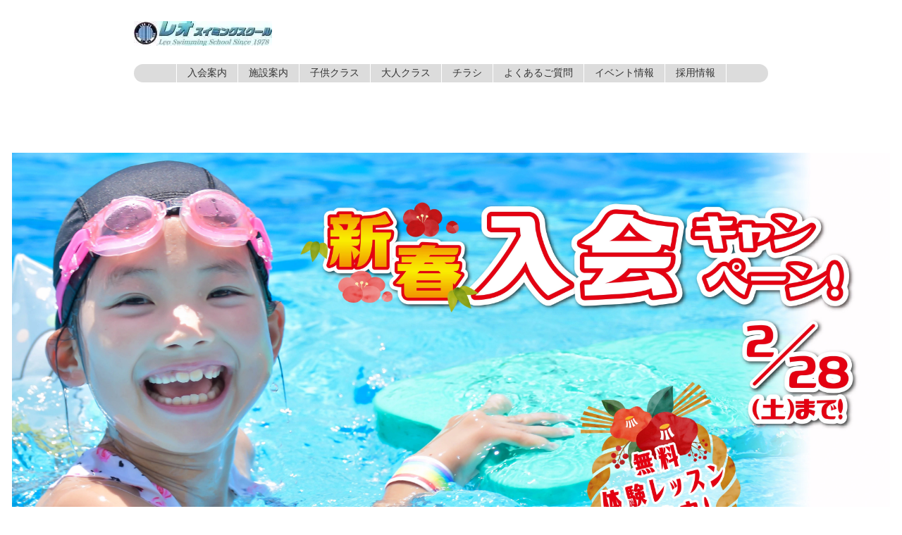

--- FILE ---
content_type: text/html
request_url: http://www.leoswim.com/index.html
body_size: 49120
content:
<!DOCTYPE html>
<html lang="ja-JP">
<head>
<meta http-equiv="content-type" content="text/html; charset=UTF-8">
<link rel="dns-prefetch" href="//module.bindsite.jp">
<link rel="dns-prefetch" href="//webfont-pub.weblife.me">
<link rel="dns-prefetch" href="//sync5-res.digitalstage.jp">
<link rel="dns-prefetch" href="//sync5-cnsl.digitalstage.jp">
<meta name="robots" content="index">
<meta name="viewport" content="width=device-width, initial-scale=1" id="a-viewport">
<meta name="description" content="レオスイミングスクールのサイトです。ただいま入会キャンペーン実施中です！その他の情報もチェック！">
<meta property="og:title" content="メインページofレオスイミングスクール">
<meta property="og:type" content="website">
<meta property="og:image" content="http://www.leoswim.com/bdflashinfo/thumbnail.png">
<meta property="og:url" content="http://www.leoswim.com/index.html">
<meta property="og:site_name" content="レオスイミングスクール">
<meta property="og:description" content="レオスイミングスクールのサイトです。ただいま入会キャンペーン実施中です！その他の情報もチェック！">
<link rel="canonical" href="http://www.leoswim.com/index.html">
<title>メインページofレオスイミングスクール</title>
<link rel="stylesheet" type="text/css" href="_module/styles/bind.css?v=13.0.2" id="bind-css">
<link rel="stylesheet" type="text/css" href="index.css?1766743299208c0100" id="page-css">
<link rel="stylesheet" type="text/css" href="_webfonts.css?1766743299210" id="webfont-css">
<!-- Global site tag (gtag.js) - Google Analytics -->
<script async src="https://www.googletagmanager.com/gtag/js?id=UA-8510838-1"></script>
<script>
  window.dataLayer = window.dataLayer || [];
  function gtag(){dataLayer.push(arguments);}
  gtag('js', new Date());

  gtag('config', 'UA-8510838-1');
</script>

</head>
<body id="l-1" class="l-1" data-type="responsive" data-fontplus="1" data-ga-traking="true" data-view-pc-button="true" data-view-pc-position="top" data-page-animation="none">
<div id="page" class="bg-window ">
<div class="bg-document">
<noscript>
<div id="js-off">
<img src="_module/images/noscript.gif" alt="Enable JavaScript in your browser. このウェブサイトはJavaScriptをオンにしてご覧下さい。">
</div>
</noscript>
<div id="a-header" data-float="true" class="a-header   cssskin-_area_header">
<header>
<div class="site_frame">
<section>
<div id="bk5484" class="b-plain c-sp-space_normal c-padding_normal c-sp-padding_normal cssskin-_block_header" data-bk-id="bk5484" data-shared="true" data-sharedname="_グローバルメニュー">
<div class=" column -column1">
<div class=" c-body c-left">
<div class="c-img   ">
<a href="index.html" data-mypid="367">
<picture>
<source type="image/webp" srcset="_src/4560/logo3.webp?v=1761699789501">
<img src="_src/4560/logo3.jpg?v=1761699789501" alt="" id="imgsrc4560_1">
</picture></a>
</div>
</div>
<div class=" c-body c-left">
 &nbsp;
</div>
<nav>
<div id="js-globalNavigation" data-slide-type="leftSlide" data-btn-position="leftTop">
<div class=" -menu_center">
<ul class="c-menu -menu_c menu-parts">
<li><a href="cn10/pg409.html" data-pid="409">入会案内</a></li>
<li><a href="cn8/pg410.html" data-pid="410">施設案内</a></li>
<li><a href="index.html#children" data-mypid="367" class=" js-link_scroller">子供クラス</a></li>
<li><a href="index.html#adult" data-mypid="367" class=" js-link_scroller">大人クラス</a></li>
<li><a href="pg421.html" data-pid="421" data-="">チラシ</a></li>
<li><a href="pg636.html" data-pid="636">よくあるご質問</a></li>
<li><a href="pg686.html" data-pid="686">イベント情報</a></li>
<li><a href="pg422.html" data-pid="422">採用情報</a></li>
</ul>
</div>
</div>
<div id="spNavigationTrigger" class=" c-sp_navigation_btn"></div>
</nav>
</div>
</div>
</section>
</div>
</header>
</div>
<div id="a-ghost_header" data-effect="fade" data-float="true" class="a-ghost_header js-ghost_mode  cssskin-_block_ghost_header">
<header>
<div class="site_frame">
<section>
<div id="bk3739" class="b-plain cssskin-_block_ghost_header" data-bk-id="bk3739">
<div class=" column -column1">
</div>
</div>
</section>
</div>
</header>
</div>
<div id="a-billboard" class="a-billboard    cssskin-_area_billboard">
<div class="site_frame">
<section>
<div id="bk3895" class="b-plain c-space_normal c-sp-space_normal c-padding_normal c-sp-padding_normal cssskin-_block_billboard" data-bk-id="bk3895">
<div class=" column -column1">
<div class=" c-body c-right">
<span class="js-sync -translate" style="display:none;">,,,</span>
</div>
</div>
</div>
<div id="bk3750" class="b-plain c-space_normal c-sp-space_normal c-sp-padding_normal cssskin-_block_billboard init-block_animation" data-bk-id="bk3750" data-animated="zoomIn">
<div class=" column -column1">
<p class=" c-body"><span class="js-slide s-slide-bdSlideHorizontal s-slide-auto" data-interval="6000" data-duration="1200" data-width="960" data-height="480" data-sp-width="0" data-sp-height="0" data-nav-type="bar" data-nav-color="black" data-dir-type="mouseover" data-dir-color="black" data-disp-comment="always" data-apply-area="0" data-use-background="0"> <span class="s-slide-img"><a href="cn11/pg1342.html" data-pid="1342">
<picture>
<source type="image/webp" srcset="_src/3149/child_main_2819900309.webp?v=1761699789501">
<img src="_src/3149/child_main_2819900309.jpg?v=1761699789501" alt="child_main_2819900309.jpg">
</picture></a><span class="slide-title"></span><span class="slide-body"></span> </span><span class="s-slide-img"><a href="cn11/pg437.html" data-pid="437">
<picture>
<source type="image/webp" srcset="_src/3150/adult_main_2825081060.webp?v=1761699789501">
<img src="_src/3150/adult_main_2825081060.jpg?v=1761699789501" alt="adult_main_2825081060.jpg">
</picture></a><span class="slide-title"></span><span class="slide-body"></span> </span> </span></p>
</div>
</div>
<div id="bk7877" class="b-plain c-space_normal c-sp-space_normal c-padding_normal c-sp-padding_normal cssskin-_block_billboard" data-bk-id="bk7877">
<div class=" column -column1">
<p class=" c-body"><span class="js-slide s-slide-infiniteslide_circleLeft s-slide-auto s-slide-loop" data-interval="7000" data-duration="1200" data-width="400" data-height="400" data-sp-width="0" data-sp-height="0" data-nav-type="none" data-nav-color="" data-dir-type="mouseover" data-dir-color="white" data-disp-comment="always" data-apply-area="0" data-use-background="0"> <span class="s-slide-img">
<picture>
<source type="image/webp" srcset="_src/6165/b2.webp?v=1761699789501">
<img src="_src/6165/b2.jpg?v=1761699789501" alt="b2.jpg">
</picture><span class="slide-title"></span><span class="slide-body"></span> </span><span class="s-slide-img">
<picture>
<source type="image/webp" srcset="_src/6166/2.webp?v=1761699789501">
<img src="_src/6166/2.jpg?v=1761699789501" alt="2.jpg">
</picture><span class="slide-title"></span><span class="slide-body"></span> </span><span class="s-slide-img">
<picture>
<source type="image/webp" srcset="_src/6167/child2.webp?v=1761699789501">
<img src="_src/6167/child2.jpg?v=1761699789501" alt="child2.jpg">
</picture><span class="slide-title"></span><span class="slide-body"></span> </span><span class="s-slide-img">
<picture>
<source type="image/webp" srcset="_src/6168/child_20200521181956518.webp?v=1761699789501">
<img src="_src/6168/child_20200521181956518.jpg?v=1761699789501" alt="child_20200521181956518.jpg">
</picture><span class="slide-title"></span><span class="slide-body"></span> </span><span class="s-slide-img">
<picture>
<source type="image/webp" srcset="_src/6169/1713073_l.webp?v=1761699789501">
<img src="_src/6169/1713073_l.jpg?v=1761699789501" alt="1713073_l.jpg">
</picture><span class="slide-title"></span><span class="slide-body"></span> </span><span class="s-slide-img">
<picture>
<source type="image/webp" srcset="_src/6170/smile.webp?v=1761699789501">
<img src="_src/6170/smile.jpg?v=1761699789501" alt="smile.jpg">
</picture><span class="slide-title"></span><span class="slide-body"></span> </span><span class="s-slide-img">
<picture>
<source type="image/webp" srcset="_src/6171/swim.webp?v=1761699789501">
<img src="_src/6171/swim.jpg?v=1761699789501" alt="swim.jpg">
</picture><span class="slide-title"></span><span class="slide-body"></span> </span><span class="s-slide-img">
<picture>
<source type="image/webp" srcset="_src/6172/jyosei.webp?v=1761699789501">
<img src="_src/6172/jyosei.jpg?v=1761699789501" alt="jyosei.jpg">
</picture><span class="slide-title"></span><span class="slide-body"></span> </span> </span></p>
</div>
</div>
<div id="bk7943" class="b-plain c-space_normal c-sp-space_normal c-padding_normal c-sp-padding_normal is-sp-hide cssskin-_block_billboard" data-bk-id="bk7943">
<div class=" column -column1">
<div class=" c-body c-center">
<span style="color:#0000ff;" data-sitecolor-text="" class=" d-largest_font webfont1">レオスイミングスクールは水泳を通じて</span>
</div>
<div class=" c-body c-center">
<span style="color:#0000ff;" data-sitecolor-text="" class=" d-largest_font webfont1">皆様の健康生活を応援いたします。</span>
</div>
</div>
</div>
<div id="bk7945" class="b-plain c-space_normal c-sp-space_normal c-padding_normal c-sp-padding_normal is-pc-hide cssskin-_block_billboard" data-bk-id="bk7945">
<div class=" column -column1">
<div class=" c-body c-center">
<span style="color:#0000ff;" data-sitecolor-text="" class=" d-large_font webfont1">レオスイミングスクールは水泳を通じて</span>
<span style="color:#0000ff;" data-sitecolor-text="" class=" d-large_font webfont1">皆様の健康生活を応援いたします。</span>
</div>
</div>
</div>
<div id="bk7944" class="b-plain c-space_normal c-sp-space_normal c-padding_normal c-sp-padding_normal is-pc-hide cssskin-_block_billboard" data-bk-id="bk7944">
<div class=" column -column1">
<div class=" c-body c-center">
<span style="color:#ff00ff;" class=" d-large_font">神奈川県下、</span>
<span style="color:#ff00ff;" class=" d-large_font">7校で</span>
</div>
<div class=" c-body c-center">
<span style="color:#ff00ff;" class=" d-large_font">皆様のお越しをお待ちしております。</span>
</div>
</div>
</div>
<div id="bk7879" class="b-megamenu c-padding_normal c-sp-padding_normal is-pc-hide cssskin-_block_billboard" data-bk-id="bk7879" data-anim-speed="400" data-anim-sp-speed="400" data-anim-type="easeOutQuart" data-anim-sp-type="easeOutQuart">
<nav>
<ul>
<li>
<div class=" b-megamenu_navigation">
<span style="color:#0000ff;" class=" d-largest_font">厚木エリア</span>
<div class=" c-megamenu-icon_allow">
<svg xmlns="http://www.w3.org/2000/svg" width="48" height="48" viewbox="0 0 48 48">
<title>bottom_arrow</title>
<polygon points="24 32.83 10.59 19.41 13.41 16.59 24 27.17 34.59 16.59 37.41 19.41 24 32.83"></polygon>
<rect width="48" height="48" fill="none"></rect>
</svg>
</div>
</div>
<div class=" b-megamenu_contents">
<div class=" column">
<p class="c-lead"><span style="color:#0000ff;" data-sitecolor-text="">レオスイミングスクール厚木校</span></p>
<div class=" c-body c-center">
<div class="c-img   ">
<a href="cn8/pg427.html" data-pid="427">
<picture>
<source type="image/webp" srcset="_src/6082/atsugi.webp?v=1761699789501">
<img src="_src/6082/atsugi.jpg?v=1761699789501" alt="" id="imgsrc6082_1">
</picture></a>
</div>
</div>
<div class=" c-body c-center">
 243-0016
</div>
<div class=" c-body c-center">
 神奈川県厚木市田村町9-28
</div>
<div class=" c-body c-center">
 ☎046-224-3726
</div>
</div>
<div class=" column">
<p class="c-lead"><span style="color:#0000ff;" data-sitecolor-text="">レオスイミングスクール荻野校</span></p>
<div class=" c-body c-center">
<div class="c-img   ">
<a href="cn8/pg567.html" data-pid="567">
<picture>
<source type="image/webp" srcset="_src/6084/ogino.webp?v=1761699789501">
<img src="_src/6084/ogino.jpg?v=1761699789501" alt="" id="imgsrc6084_1">
</picture></a>
</div>
</div>
<div class=" c-body c-center">
 243-0203
</div>
<div class=" c-body c-center">
 神奈川県厚木市下荻野1427
</div>
<div class=" c-body c-center">
 ☎046-241-6688&nbsp;
</div>
</div>
</div></li>
<li>
<div class=" b-megamenu_navigation">
<span style="color:#ff00ff;" class=" d-largest_font">平塚エリア</span>
<div class=" c-megamenu-icon_allow">
<svg xmlns="http://www.w3.org/2000/svg" width="48" height="48" viewbox="0 0 48 48">
<title>bottom_arrow</title>
<polygon points="24 32.83 10.59 19.41 13.41 16.59 24 27.17 34.59 16.59 37.41 19.41 24 32.83"></polygon>
<rect width="48" height="48" fill="none"></rect>
</svg>
</div>
</div>
<div class=" b-megamenu_contents">
<div class=" column">
<p class="c-lead"><span style="color:#0000ff;" data-sitecolor-text="">レオスイミングスクール</span><br><span style="color:#0000ff;">平塚校</span></p>
<div class=" c-body c-center">
<div class="c-img   ">
<a href="cn8/pg534.html" data-pid="534">
<picture>
<source type="image/webp" srcset="_src/6086/hiratuka.webp?v=1761699789501">
<img src="_src/6086/hiratuka.jpg?v=1761699789501" alt="" id="imgsrc6086_1">
</picture></a>
</div>
</div>
<div class=" c-body c-center">
 254-0052
</div>
<div class=" c-body c-center">
 神奈川県平塚市平塚5-22-18
</div>
<div class=" c-body c-center">
 ☎0463-34-3575
</div>
</div>
<div class=" column">
<p class="c-lead"><span style="color:#0000ff;" data-sitecolor-text="">レオスイミングスクール</span><br><span style="color:#0000ff;">旭校</span></p>
<div class=" c-body c-center">
<div class="c-img   ">
<a href="cn8/pg633.html" data-pid="633">
<picture>
<source type="image/webp" srcset="_src/6094/asahi.webp?v=1761699789501">
<img src="_src/6094/asahi.jpg?v=1761699789501" alt="" id="imgsrc6094_1">
</picture></a>
</div>
</div>
<div class=" c-body c-center">
 254-0904
</div>
<div class=" c-body c-center">
 神奈川県平塚市根坂間187
</div>
<div class=" c-body c-center">
 ☎0463-35-0202
</div>
</div>
<div class=" column">
<p class="c-lead"><span style="color:#0000ff;" data-sitecolor-text="">レオスイミングスクール</span><br><span style="color:#0000ff;">岡崎校</span></p>
<div class=" c-body c-center">
<div class="c-img   ">
<a href="cn8/pg632.html" data-pid="632">
<picture>
<source type="image/webp" srcset="_src/6088/okazaki.webp?v=1761699789501">
<img src="_src/6088/okazaki.jpg?v=1761699789501" alt="" id="imgsrc6088_1">
</picture></a>
</div>
</div>
<div class=" c-body c-center">
 259-1212
</div>
<div class=" c-body c-center">
 神奈川県平塚市岡崎5815
</div>
<div class=" c-body c-center">
 ☎0463-59-5511
</div>
</div>
</div></li>
<li>
<div class=" b-megamenu_navigation">
<span style="color:#9900ff;" class=" d-largest_font">愛川エリア</span>
<div class=" c-megamenu-icon_allow">
<svg xmlns="http://www.w3.org/2000/svg" width="48" height="48" viewbox="0 0 48 48">
<title>bottom_arrow</title>
<polygon points="24 32.83 10.59 19.41 13.41 16.59 24 27.17 34.59 16.59 37.41 19.41 24 32.83"></polygon>
<rect width="48" height="48" fill="none"></rect>
</svg>
</div>
</div>
<div class=" b-megamenu_contents">
<div class=" column">
<p class="c-lead"><span style="color:#0000ff;" data-sitecolor-text="">レオスイミングスクール愛川校</span></p>
<div class=" c-body c-center">
<div class="c-img   ">
<a href="cn8/pg600.html" data-pid="600">
<picture>
<source type="image/webp" srcset="_src/6090/aikawa.webp?v=1761699789501">
<img src="_src/6090/aikawa.jpg?v=1761699789501" alt="" id="imgsrc6090_1">
</picture></a>
</div>
</div>
<div class=" c-body c-center">
 243-0303
</div>
<div class=" c-body c-center">
 神奈川県愛甲郡愛川町中津327-1
</div>
<div class=" c-body c-center">
 ☎046-286-0450
</div>
</div>
</div></li>
<li>
<div class=" b-megamenu_navigation">
<span style="color:#ff9900;" class=" d-largest_font">足柄エリア</span>
<div class=" c-megamenu-icon_allow">
<svg xmlns="http://www.w3.org/2000/svg" width="48" height="48" viewbox="0 0 48 48">
<title>bottom_arrow</title>
<polygon points="24 32.83 10.59 19.41 13.41 16.59 24 27.17 34.59 16.59 37.41 19.41 24 32.83"></polygon>
<rect width="48" height="48" fill="none"></rect>
</svg>
</div>
</div>
<div class=" b-megamenu_contents">
<div class=" column">
<p class="c-lead"><span style="color:#0000ff;" data-sitecolor-text="">レオスイミングスクール足柄校</span></p>
<div class=" c-body c-center">
<div class="c-img   ">
<a href="cn8/pg634.html" data-pid="634">
<picture>
<source type="image/webp" srcset="_src/6092/ashigara.webp?v=1761699789501">
<img src="_src/6092/ashigara.jpg?v=1761699789501" alt="" id="imgsrc6092_1">
</picture></a>
</div>
</div>
<div class=" c-body c-center">
 250-0113
</div>
<div class=" c-body c-center">
 神奈川県南足柄市岩原272
</div>
<div class=" c-body c-center">
 ☎0465-72-0888
</div>
</div>
</div></li>
</ul>
</nav>
</div>
<div id="bk7915" class="b-plain c-space_normal c-sp-space_normal c-padding_normal c-sp-padding_normal is-sp-hide cssskin-_block_billboard" data-bk-id="bk7915">
<div class=" column -column1">
<div class=" c-body c-center">
<span style="color:#ff00ff;" data-sitecolor-text="" class=" d-larger_font">&nbsp;神奈川県下、</span>
<span style="color:#ff00ff;" data-sitecolor-text="" class=" d-larger_font">7校で</span>
</div>
<div class=" c-body c-center">
<span style="color:#ff00ff;" data-sitecolor-text="" class=" d-larger_font">皆様のお越しをお待ちしております。</span>
</div>
<div class=" c-body c-center">
 &nbsp;
</div>
<div class=" c-body c-center">
<span class=" d-largest_font"><a href="index.html#atsugi_area" data-mypid="367" data-="" class="btn-default js-link_scroller">厚木エリア</a>&nbsp; &nbsp;&nbsp;<a href="index.html#hiratsuka_area" data-mypid="367" data-="" class="new4 js-link_scroller">平塚エリア</a></span>
</div>
<div class=" c-body c-center">
 &nbsp;
</div>
<div class=" c-body c-center">
<span class=" d-largest_font"><a href="index.html#aikawa_area" data-mypid="367" data-="" class="new5 js-link_scroller">愛川エリア</a>&nbsp; &nbsp;&nbsp;<a href="index.html#ashigara_area" data-mypid="367" data-="" class="new6 js-link_scroller">足柄エリア</a></span>
</div>
<div class=" c-body c-center">
 &nbsp;
</div>
<div class=" c-body c-center">
 &nbsp;
</div>
</div>
</div>
</section>
</div>
</div>
<main>
<div id="a-site_contents" class="a-site_contents  noskin">
<article>
<div class="site_frame">
<div class="g-column">
<div id="a-main" class="a-main column -col12 ">
<section>
<div id="bk14021" class="b-plain c-space_normal c-sp-space_normal c-padding_normal c-sp-padding_normal cssskin-_block_main init-block_animation" data-bk-id="bk14021" data-animated="fadeInLeft">
<div class=" column -column1">
<div class="c-none c-center">
<div class="c-img   ">
<a href="cn12/cn17/pg1343.html" data-pid="1343">
<picture>
<source type="image/webp" srcset="_src/10074/taikenkibou.webp?v=1761699789501">
<img src="_src/10074/taikenkibou.jpg?v=1761699789501" alt="" id="imgsrc10074_1">
</picture></a>
</div>
</div>
</div>
</div>
<div id="bk11226" class="b-plain c-space_normal c-sp-space_normal c-padding_normal c-sp-padding_normal cssskin-_block_main init-block_animation" data-bk-id="bk11226" data-animated="fadeInRight">
<div class=" column -column1">
<div class="c-none c-center">
<div class="c-img    js-mouse_overs">
<a href="pg1702.html" data-pid="1702">
<picture>
<source type="image/webp" srcset="_src/8354/img20251025192533318944.webp?v=1761699789501">
<img src="_src/8354/img20251025192533318944.jpg?v=1761699789501" alt="" id="imgsrc8354_1">
</picture>
<picture>
<source type="image/webp" srcset="_src/10080/img20251025192533318944.webp?v=1761699789501">
<img src="_src/10080/img20251025192533318944.jpg?v=1761699789501" alt="" id="imgsrc10080_2" class=" js-over_img">
</picture></a>
</div>
</div>
</div>
</div>
<div id="bk3658" class="b-album c-space_narrow c-sp-space_normal c-padding_normal c-sp-padding_normal is-sp-hide cssskin-_block_main init-block_animation" data-bk-id="bk3658" data-animated="zoomIn">
<div class=" g-column -col6 -sp-col1 -no_spacing">
<div class=" column -column1">
<div class=" c-photo">
 &nbsp;
<div class="c-img   ">
<a href="cn10/pg409.html" data-pid="409">
<picture>
<source type="image/webp" srcset="_src/3087/image.webp?v=1761699789501">
<img src="_src/3087/image.png?v=1761699789501" alt="" id="imgsrc3087_1">
</picture></a>
</div>
</div>
</div>
<div class=" column -column2">
<div class=" c-photo">
<div class="c-img   ">
<a href="cn8/pg410.html" data-pid="410">
<picture>
<source type="image/webp" srcset="_src/3195/image.webp?v=1761699789501">
<img src="_src/3195/image.png?v=1761699789501" alt="" id="imgsrc3195_1">
</picture></a>
</div>
</div>
</div>
<div class=" column -column3">
<div class=" c-photo">
<div class="c-img   ">
<a href="index.html#children" data-mypid="367" class=" js-link_scroller">
<picture>
<source type="image/webp" srcset="_src/3197/image.webp?v=1761699789501">
<img src="_src/3197/image.png?v=1761699789501" alt="" id="imgsrc3197_1">
</picture></a>
</div>
</div>
</div>
<div class=" column -column4">
<div class=" c-body">
<div class="c-img   ">
<a href="index.html#adult" data-mypid="367" class=" js-link_scroller">
<picture>
<source type="image/webp" srcset="_src/3199/image.webp?v=1761699789501">
<img src="_src/3199/image.png?v=1761699789501" alt="" id="imgsrc3199_1">
</picture></a>
</div>
</div>
</div>
<div class=" column -column5">
<div class=" c-body">
<div class="c-img   ">
<a href="pg636.html" data-pid="636">
<picture>
<source type="image/webp" srcset="_src/3201/image.webp?v=1761699789501">
<img src="_src/3201/image.png?v=1761699789501" alt="" id="imgsrc3201_1">
</picture></a>
</div>
</div>
</div>
<div class=" column -column6 -column-lasts">
<div class=" c-body">
<div class="c-img   ">
<a href="pg1535.html" class="js-popup" data-width="800" data-height="600" data-resize="true" data-pid="1535">
<picture>
<source type="image/webp" srcset="_src/3203/image.webp?v=1761699789501">
<img src="_src/3203/image.png?v=1761699789501" alt="" id="imgsrc3203_1">
</picture></a>
</div>
</div>
</div>
</div>
</div>
<div id="bk3894" class="b-plain c-space_normal c-sp-space_normal c-padding_normal c-sp-padding_normal cssskin-_block_main" data-bk-id="bk3894">
<div class=" column -column1">
<hr class="c-hr">
</div>
</div>
<div id="bk3660" class="b-plain c-space_normal c-sp-space_normal c-padding_normal c-sp-padding_normal is-sp-hide cssskin-_block_main" data-bk-id="bk3660">
<div class=" column -column1" id="atsugi_area">
<h3 class="lead c-large_headline c-center"><span style="color:#ffffff;" data-sitecolor-text="" class=" d-large_font webfont1 c-center">厚木エリア</span></h3>
</div>
</div>
<div id="bk7884" class="b-plain c-space_normal c-sp-space_normal c-padding_normal c-sp-padding_normal is-sp-hide cssskin-_block_main" data-bk-id="bk7884">
<div class=" g-column -col2 -sp-col1">
<div class=" column -column1">
<div class=" c-body c-center">
<div class="c-img   ">
<a href="cn8/pg427.html" data-pid="427">
<picture>
<source type="image/webp" srcset="_src/6097/atsugi.webp?v=1761699789501">
<img src="_src/6097/atsugi.jpg?v=1761699789501" alt="" id="imgsrc6097_1">
</picture></a>
</div>
</div>
</div>
<div class=" column -column2 -column-lasts">
<h3 class=" c-large_headline"><span style="color:#0000ff;" data-sitecolor-text="">レオスイミングスクール厚木校</span></h3>
<h4 class=" c-small_headline"><span style="color:#0000ff;" data-sitecolor-text="">243-0016　</span><span style="color:#0000ff;">神奈川県厚木市田村町9-28</span><br><span style="color:#0000ff;">☎046-224-3726</span><br>&nbsp;<br>年会費制度はありません！<br>スクールバス運行中！<br>無料駐車場完備！</h4>
</div>
</div>
</div>
<div id="bk7891" class="b-plain c-space_normal c-sp-space_normal c-padding_normal c-sp-padding_normal is-sp-hide cssskin-_block_main" data-bk-id="bk7891">
<div class=" column -column1">
<hr class="c-hr">
</div>
</div>
<div id="bk7885" class="b-plain c-space_normal c-sp-space_normal c-padding_normal c-sp-padding_normal is-sp-hide cssskin-_block_main" data-bk-id="bk7885">
<div class=" g-column -col2 -sp-col1">
<div class=" column -column1">
<div class=" c-body c-center">
<div class="c-img   ">
<a href="cn8/pg567.html" data-pid="567">
<picture>
<source type="image/webp" srcset="_src/6099/ogino.webp?v=1761699789501">
<img src="_src/6099/ogino.jpg?v=1761699789501" alt="" id="imgsrc6099_1">
</picture></a>
</div>
</div>
</div>
<div class=" column -column2 -column-lasts">
<h3 class=" c-large_headline"><span style="color:#0000ff;" data-sitecolor-text="">レオスイミングスクール荻野校</span></h3>
<h4 class=" c-small_headline"><span style="color:#0000ff;" data-sitecolor-text="">243-0203　神奈川県厚木市下荻野1427</span><br><span style="color:#0000ff;">☎046-241-6688</span><br>&nbsp;<br>年会費制度はありません！<br>スクールバス運行中！<br>無料駐車場完備！</h4>
</div>
</div>
</div>
<div id="bk7881" class="b-plain c-space_normal c-sp-space_normal c-padding_normal c-sp-padding_normal is-sp-hide cssskin-_block_main" data-bk-id="bk7881">
<div class=" column -column1" id="hiratsuka_area">
<h3 class="lead c-large_headline c-center"><span style="color:#ffffff;" data-sitecolor-text="" class=" d-large_font webfont1 c-center">平塚エリア</span></h3>
</div>
</div>
<div id="bk7886" class="b-plain c-space_normal c-sp-space_normal c-padding_normal c-sp-padding_normal is-sp-hide cssskin-_block_main" data-bk-id="bk7886">
<div class=" g-column -col2 -sp-col1">
<div class=" column -column1">
<div class=" c-body c-center">
<div class="c-img   ">
<a href="cn8/pg534.html" data-pid="534">
<picture>
<source type="image/webp" srcset="_src/6101/hiratuka.webp?v=1761699789501">
<img src="_src/6101/hiratuka.jpg?v=1761699789501" alt="" id="imgsrc6101_1">
</picture></a>
</div>
</div>
</div>
<div class=" column -column2 -column-lasts">
<h3 class=" c-large_headline"><span style="color:#0000ff;" data-sitecolor-text="">レオスイミングスクール平塚校</span></h3>
<h4 class=" c-small_headline"><span style="color:#0000ff;" data-sitecolor-text="">254-0052　神奈川県平塚市平塚5-22-18</span><br><span style="color:#0000ff;">☎0463-34-3575</span><br>&nbsp;<br>年会費制度はありません！<br>スクールバス運行中！<br>&nbsp;無料駐車場完備！</h4>
</div>
</div>
</div>
<div id="bk7892" class="b-plain c-space_normal c-sp-space_normal c-padding_normal c-sp-padding_normal is-sp-hide cssskin-_block_main" data-bk-id="bk7892">
<div class=" column -column1">
<hr class="c-hr">
</div>
</div>
<div id="bk7887" class="b-plain c-space_normal c-sp-space_normal c-padding_normal c-sp-padding_normal is-sp-hide cssskin-_block_main" data-bk-id="bk7887">
<div class=" g-column -col2 -sp-col1">
<div class=" column -column1">
<div class=" c-body c-center">
<div class="c-img   ">
<a href="cn8/pg633.html" data-pid="633">
<picture>
<source type="image/webp" srcset="_src/6103/asahi.webp?v=1761699789501">
<img src="_src/6103/asahi.jpg?v=1761699789501" alt="" id="imgsrc6103_1">
</picture></a>
</div>
</div>
</div>
<div class=" column -column2 -column-lasts">
<h3 class=" c-large_headline"><span style="color:#0000ff;" data-sitecolor-text="">レオスイミングスクール旭校</span></h3>
<h4 class=" c-small_headline"><span style="color:#0000ff;" data-sitecolor-text="">254-0904　神奈川県平塚市根坂間187</span><br><span style="color:#0000ff;">☎0463-35-0202</span><br>&nbsp;<br>年会費制度はありません！<br>スクールバス運行中！<br>無料駐車場完備！</h4>
</div>
</div>
</div>
<div id="bk7893" class="b-plain c-space_normal c-sp-space_normal c-padding_normal c-sp-padding_normal is-sp-hide cssskin-_block_main" data-bk-id="bk7893">
<div class=" column -column1">
<hr class="c-hr">
</div>
</div>
<div id="bk7888" class="b-plain c-space_normal c-sp-space_normal c-padding_normal c-sp-padding_normal is-sp-hide cssskin-_block_main" data-bk-id="bk7888">
<div class=" g-column -col2 -sp-col1">
<div class=" column -column1">
<div class=" c-body c-center">
<div class="c-img   ">
<a href="cn8/pg632.html" data-pid="632">
<picture>
<source type="image/webp" srcset="_src/6105/okazaki.webp?v=1761699789501">
<img src="_src/6105/okazaki.jpg?v=1761699789501" alt="" id="imgsrc6105_1">
</picture></a>
</div>
</div>
</div>
<div class=" column -column2 -column-lasts">
<h3 class=" c-large_headline"><span style="color:#0000ff;" data-sitecolor-text="">レオスイミングスクール岡崎校</span></h3>
<h4 class=" c-small_headline"><span style="color:#0000ff;" data-sitecolor-text="">259-1212　神奈川県平塚市岡崎5815</span><br><span style="color:#0000ff;">☎0463-59-5511</span><br>&nbsp;<br>年会費制度はありません！<br>スクールバス運行中！<br>&nbsp;無料駐車場完備！</h4>
</div>
</div>
</div>
<div id="bk7882" class="b-plain c-space_normal c-sp-space_normal c-padding_normal c-sp-padding_normal is-sp-hide cssskin-_block_main" data-bk-id="bk7882">
<div class=" column -column1" id="aikawa_area">
<h3 class="lead c-large_headline c-center"><span style="color:#ffffff;" data-sitecolor-text="" class=" d-large_font webfont1 c-center">愛川エリア</span></h3>
</div>
</div>
<div id="bk7889" class="b-plain c-space_normal c-sp-space_normal c-padding_normal c-sp-padding_normal is-sp-hide cssskin-_block_main" data-bk-id="bk7889">
<div class=" g-column -col2 -sp-col1">
<div class=" column -column1">
<div class=" c-body c-center">
<div class="c-img   ">
<a href="cn8/pg600.html" data-pid="600">
<picture>
<source type="image/webp" srcset="_src/6107/aikawa.webp?v=1761699789501">
<img src="_src/6107/aikawa.jpg?v=1761699789501" alt="" id="imgsrc6107_1">
</picture></a>
</div>
</div>
</div>
<div class=" column -column2 -column-lasts">
<h3 class=" c-large_headline"><span style="color:#0000ff;" data-sitecolor-text="">レオスイミングスクール愛川校</span></h3>
<h4 class=" c-small_headline"><span style="color:#0000ff;" data-sitecolor-text="">243-0303　神奈川県愛甲郡愛川町中津327-1</span><br><span style="color:#0000ff;">☎046-286-0450</span><br>&nbsp;<br>年会費制度はありません！<br>スクールワゴン運行中！<br>無料駐車場完備</h4>
</div>
</div>
</div>
<div id="bk7883" class="b-plain c-space_normal c-sp-space_normal c-padding_normal c-sp-padding_normal is-sp-hide cssskin-_block_main" data-bk-id="bk7883">
<div class=" column -column1" id="ashigara_area">
<h3 class="lead c-large_headline c-center"><span style="color:#ffffff;" data-sitecolor-text="" class=" d-large_font webfont1 c-center">足柄エリア</span></h3>
</div>
</div>
<div id="bk7890" class="b-plain c-space_normal c-sp-space_normal c-padding_normal c-sp-padding_normal is-sp-hide cssskin-_block_main" data-bk-id="bk7890">
<div class=" g-column -col2 -sp-col1">
<div class=" column -column1">
<div class=" c-body c-center">
<div class="c-img   ">
<a href="cn8/pg634.html" data-pid="634">
<picture>
<source type="image/webp" srcset="_src/6109/ashigara.webp?v=1761699789501">
<img src="_src/6109/ashigara.jpg?v=1761699789501" alt="" id="imgsrc6109_1">
</picture></a>
</div>
</div>
</div>
<div class=" column -column2 -column-lasts">
<h3 class=" c-large_headline"><span style="color:#0000ff;" data-sitecolor-text="">レオスイミングスクール足柄校</span></h3>
<h4 class=" c-small_headline"><span style="color:#0000ff;" data-sitecolor-text="">250-0113　神奈川県南足柄市岩原272</span><br><span style="color:#0000ff;">☎0465-72-0888</span><br>&nbsp;<br>年会費制度はありません！<br>スクールワゴン運行中！<br>無料駐車場完備</h4>
</div>
</div>
</div>
<div id="bk5498" class="b-album c-space_narrow c-sp-space_normal c-padding_normal c-sp-padding_normal is-pc-hide cssskin-_block_main init-block_animation" data-bk-id="bk5498" data-animated="zoomIn">
<div class=" g-column -col6 -sp-col2 -no_spacing">
<div class=" column -column1">
<p class=" c-body">&nbsp;<a href="cn10/pg409.html" data-pid="409">入会案内</a></p>
</div>
<div class=" column -column2">
<p class=" c-body"><a href="cn8/pg410.html" data-pid="410">施設案内</a></p>
</div>
<div class=" column -column3">
<p class=" c-body"><a href="index.html#children" data-mypid="367" class=" js-link_scroller">子供クラス</a></p>
</div>
<div class=" column -column4">
<p class=" c-body"><a href="index.html#adult" data-mypid="367" class=" js-link_scroller">大人クラス</a></p>
</div>
<div class=" column -column5">
<p class=" c-body"><a href="pg636.html" data-pid="636">よくあるご質問</a></p>
</div>
<div class=" column -column6 -column-lasts">
<p class=" c-body">スクールカレンダー</p>
</div>
</div>
</div>
<div id="bk4266" class="b-plain c-space_normal c-sp-space_normal c-padding_normal c-sp-padding_normal cssskin-_block_main" data-bk-id="bk4266">
<div class=" column -column1">
<hr class="c-hr">
</div>
</div>
<div id="bk3742" class="b-plain c-space_normal c-sp-space_normal c-padding_normal c-sp-padding_normal cssskin-_block_main init-block_animation" data-bk-id="bk3742" data-animated="fadeInLeft">
<div class=" column -column1">
<p class=" c-body">&nbsp;<br>&nbsp;</p>
<div class="c-lead c-center">
<span class=" c-center"><span class=" d-largest_font webfont1">子供クラス</span></span>
</div>
<p class=" c-body">&nbsp;</p>
</div>
</div>
<div id="bk3740" class="b-album c-space_narrow c-sp-space_normal c-padding_normal c-sp-padding_normal cssskin-_block_main init-block_animation" data-bk-id="bk3740" data-animated="fadeInRight">
<div class=" g-column -col4 -sp-col2 -no_spacing" id="children">
<div class=" column -column1">
<h3 class=" c-large_headline"><span style="color:#666666;" data-sitecolor-text="" class=" d-small_font webfont1 c-center">ベビークラス</span></h3>
<div class=" c-photo">
<div class="c-img   ">
<a href="pg408.html#baby" data-pid="408">
<picture>
<source type="image/webp" srcset="_src/3121/baby_2.webp?v=1761699789501">
<img src="_src/3121/baby_2.jpg?v=1761699789501" alt="" id="imgsrc3121_1">
</picture></a>
</div>
</div>
<p class=" c-body">&nbsp;</p>
<div class="c-lead c-left">
 親子のスキンシップを深められるベビークラス。パパやママとの水遊びで全身運動をおこないます！
</div>
</div>
<div class=" column -column2">
<h3 class=" c-large_headline"><span style="color:#666666;" data-sitecolor-text="" class=" d-small_font webfont1 c-center">キンダークラス</span></h3>
<div class=" c-photo">
<div class="c-img   ">
<a href="pg408.html#kinder" data-pid="408">
<picture>
<source type="image/webp" srcset="_src/3123/kinder.webp?v=1761699789501">
<img src="_src/3123/kinder.jpg?v=1761699789501" alt="" id="imgsrc3123_1">
</picture></a>
</div>
</div>
<p class=" c-body">&nbsp;</p>
<div class="c-lead c-left">
 お子さまの自立心を養うキンダークラス。コーチとに楽しく水遊びをしながら全身運動をおこないます！
</div>
</div>
<div class=" column -column3">
<h3 class=" c-large_headline"><span style="color:#666666;" data-sitecolor-text="" class=" d-small_font webfont1">幼児・小中学生クラス</span></h3>
<div class=" c-photo">
<div class="c-img   ">
<a href="pg408.html#child" data-pid="408">
<picture>
<source type="image/webp" srcset="_src/3125/c.webp?v=1761699789501">
<img src="_src/3125/c.jpg?v=1761699789501" alt="" id="imgsrc3125_1">
</picture></a>
</div>
</div>
<p class=" c-body">&nbsp;</p>
<div class="c-lead c-left">
 楽しく泳ぎを習得できる幼児・小中学生クラスは年齢・泳力に応じたクラスで無理のないレッスンです！
</div>
</div>
<div class=" column -column4 -column-lasts">
<h3 class=" c-large_headline"><span style="color:#666666;" class=" d-small_font webfont1">レオダンススクール</span></h3>
<div class=" c-photo">
<div class="c-img   ">
<a href="pg408.html#dance" data-pid="408">
<picture>
<source type="image/webp" srcset="_src/3463/hiphop.webp?v=1761699789501">
<img src="_src/3463/hiphop.jpg?v=1761699789501" alt="" id="imgsrc3463_1">
</picture></a>
</div>
</div>
<p class=" c-body">&nbsp;</p>
<div class="c-lead c-left">
 厚木校で実施中です！音楽に合わせて身体を動かし、楽しみながら学べます。恰好よく踊ろう！
</div>
</div>
</div>
</div>
<div id="bk4839" class="b-plain c-space_normal c-sp-space_normal c-padding_normal c-sp-padding_normal cssskin-_block_main init-block_animation" data-bk-id="bk4839" data-animated="fadeInRight">
<div class=" g-column -col3 -sp-col1">
<div class=" column -column1">
<div class="c-none c-center">
<div class="c-img   ">
<a href="cn11/pg423.html" data-pid="423">
<picture>
<source type="image/webp" srcset="_src/3923/golden_age_20200522173658187.webp?v=1761699789501">
<img src="_src/3923/golden_age_20200522173658187.jpg?v=1761699789501" alt="" id="imgsrc3923_1" class=" c-no_adjust">
</picture></a>
</div>
</div>
</div>
<div class=" column -column2">
<div class="c-none c-center">
<div class="c-img   ">
<a href="pg635.html" data-pid="635">
<picture>
<source type="image/webp" srcset="_src/3925/traial_child.webp?v=1761699789501">
<img src="_src/3925/traial_child.jpg?v=1761699789501" alt="" id="imgsrc3925_1" class=" c-no_adjust">
</picture></a>
</div>
</div>
</div>
</div>
</div>
<div id="bk4265" class="b-plain c-space_normal c-sp-space_normal c-padding_normal c-sp-padding_normal cssskin-_block_main" data-bk-id="bk4265">
<div class=" column -column1">
<hr class="c-hr">
</div>
</div>
<div id="bk3748" class="b-plain c-space_normal c-sp-space_normal c-padding_normal c-sp-padding_normal cssskin-_block_main init-block_animation" data-bk-id="bk3748" data-animated="fadeInDown">
<div class=" column -column1" id="adult">
<p class=" c-body">&nbsp;</p>
<div class="c-lead c-center">
<span class=" c-center"><span class=" d-largest_font webfont1">大人クラス</span></span>
</div>
<p class=" c-body">&nbsp;</p>
</div>
</div>
<div id="bk3749" class="b-album c-space_normal c-sp-space_normal c-padding_normal c-sp-padding_normal cssskin-_block_main init-block_animation" data-bk-id="bk3749" data-animated="fadeInUp">
<div class=" g-column -col3 -sp-col1 -no_spacing">
<div class=" column -column1">
<h3 class=" c-large_headline"><span class=" webfont1">泳ぐクラス</span></h3>
<div class=" c-photo">
<div class="c-img   ">
<a href="pg501.html#swim" data-pid="501">
<picture>
<source type="image/webp" srcset="_src/3141/swim.webp?v=1761699789501">
<img src="_src/3141/swim.jpg?v=1761699789501" alt="" id="imgsrc3141_1">
</picture></a>
</div>
</div>
<p class=" c-body">&nbsp;</p>
<div class="c-lead c-left">
 レオの大人気プログラムです！泳ぎの上達への意欲が健康の維持・増進につながります！
</div>
</div>
<div class=" column -column2">
<h3 class=" c-large_headline"><span class=" webfont1">歩くクラス</span></h3>
<div class=" c-photo">
<div class="c-img   ">
<a href="pg501.html#walk" data-pid="501">
<picture>
<source type="image/webp" srcset="_src/3143/walk_2.webp?v=1761699789501">
<img src="_src/3143/walk_2.jpg?v=1761699789501" alt="" id="imgsrc3143_1">
</picture></a>
</div>
</div>
<p class=" c-body">&nbsp;</p>
<div class="c-lead c-left">
 レオの自慢のプログラムです！転倒骨折予防の内容も含めたクラスです。関節に不安がある方でも無理なく運動できます！
</div>
</div>
<div class=" column -column3 -column-lasts">
<h3 class=" c-large_headline"><span class=" webfont1"><span>Studio</span></span></h3>
<div class=" c-photo">
<div class="c-img   ">
<a href="pg501.html#studio" data-pid="501">
<picture>
<source type="image/webp" srcset="_src/3145/studio.webp?v=1761699789501">
<img src="_src/3145/studio.jpg?v=1761699789501" alt="" id="imgsrc3145_1">
</picture></a>
</div>
</div>
<p class=" c-body">&nbsp;</p>
<div class="c-lead c-left">
 厚木校で実施中です！レオのフィットネスで運動して楽しく健康な毎日を過ごしませんか？
</div>
</div>
</div>
</div>
<div id="bk4838" class="b-plain c-sp-space_normal c-padding_normal c-sp-padding_normal cssskin-_block_main init-block_animation" data-bk-id="bk4838" data-animated="fadeInUp">
<div class=" g-column -col2 -sp-col1">
<div class=" column -column1">
<div class="c-none c-center">
<div class="c-img   ">
<a href="pg429.html" data-pid="429">
<picture>
<source type="image/webp" srcset="_src/3917/svf.webp?v=1761699789501">
<img src="_src/3917/svf.jpg?v=1761699789501" alt="" id="imgsrc3917_1" class=" c-no_adjust">
</picture></a>
</div>
</div>
</div>
<div class=" column -column2 -column-lasts">
<div class="c-none c-center">
<div class="c-img   ">
<a href="pg681.html" data-pid="681">
<picture>
<source type="image/webp" srcset="_src/3919/kenkoh.webp?v=1761699789501">
<img src="_src/3919/kenkoh.jpg?v=1761699789501" alt="" id="imgsrc3919_1" class=" c-no_adjust">
</picture></a>
</div>
</div>
</div>
</div>
</div>
<div id="bk5077" class="b-plain c-sp-space_normal c-padding_normal c-sp-padding_normal cssskin-_block_main init-block_animation" data-bk-id="bk5077" data-animated="fadeInUp">
<div class=" column -column1">
<div class="c-none c-center">
<div class="c-img   ">
<a href="pg424.html" data-pid="424">
<picture>
<source type="image/webp" srcset="_src/4131/traial.webp?v=1761699789501">
<img src="_src/4131/traial.jpg?v=1761699789501" alt="" id="imgsrc4131_1" class=" c-no_adjust">
</picture></a>
</div>
</div>
</div>
</div>
<div id="bk4619" class="b-plain c-space_normal c-sp-space_normal c-padding_normal c-sp-padding_normal cssskin-_block_main" data-bk-id="bk4619">
<div class=" column -column1">
<hr class="c-hr">
</div>
</div>
<div id="bk5113" class="b-album c-space_normal c-sp-space_normal c-padding_normal c-sp-padding_normal cssskin-_block_main" data-bk-id="bk5113">
<div class=" g-column -col3 -sp-col1 -no_spacing">
<div class=" column -column1">
<div class=" c-center c-photo">
<div class="c-img   ">
<picture>
<source type="image/webp" srcset="_src/4141/mizu_20200524105109948.webp?v=1761699789501">
<img src="_src/4141/mizu_20200524105109948.jpg?v=1761699789501" alt="" id="imgsrc4141_1">
</picture>
</div>
</div>
</div>
<div class=" column -column2">
<div class=" c-center c-photo">
<div class="c-img   ">
<a href="pg422.html" data-pid="422">
<picture>
<source type="image/webp" srcset="_src/4143/kyujin.webp?v=1761699789501">
<img src="_src/4143/kyujin.jpg?v=1761699789501" alt="" id="imgsrc4143_1">
</picture></a>
</div>
</div>
</div>
<div class=" column -column3 -column-lasts">
<div class="c-enclosure c-left">
<span>【消費税に関するお知らせ】<br>2019年10月1日からの消費税引き上げに伴い、「月会費・休会費・教材・物品・その他手数料など」を税抜価格＋消費税10％で対応させていただく事になりましたのでお知らせいたします。何卒ご理解賜りますようお願い申し上げます。</span>
</div>
</div>
</div>
</div>
<div id="bk3852" class="b-plain -blog-article c-space_normal c-sp-space_normal c-padding_normal c-sp-padding_normal cssskin-_block_main" data-bk-id="bk3852" data-shared="true" data-sharedname="_ページトップへ">
<div class=" column -column1">
<div class=" c-body c-center">
<span class="bindicon-circle-up"></span>
<a href="#page" class="link-top js-link_scroller"><span>ページトップへ</span></a>
</div>
</div>
</div>
<div id="bk5082" class="b-plain c-space_normal c-sp-space_normal c-padding_normal c-sp-padding_normal cssskin-_block_main" data-bk-id="bk5082">
<div class=" column -column1">
<hr class="c-hr">
</div>
</div>
<div id="bk3444" class="b-album c-space_wide c-sp-space_normal c-padding_normal c-sp-padding_normal is-sp-hide cssskin-_block_main" data-bk-id="bk3444" data-shared="true" data-sharedname="_フッターメニュー">
<div class=" g-column -col6 -sp-col1 -no_spacing">
<div class=" column -column1">
<div class="c-none">
<a href="index.html" data-mypid="367">トップページへ</a>
</div>
<div class="c-none">
<a href="cn10/pg409.html" data-pid="409">入会のご案内</a>
</div>
<div class="c-none">
<a href="cn8/pg410.html" data-pid="410">施設のご案内</a>
</div>
</div>
<div class=" column -column2">
<div class="c-none">
<a href="index.html#children" data-mypid="367" class=" js-link_scroller">子供クラス</a>
</div>
<div class="c-none">
<a href="cn11/pg423.html#campaign" data-pid="423">キャンペーン</a>
</div>
<div class="c-none">
<a href="pg635.html" data-pid="635">1回無料体験</a>
</div>
<div class="c-none">
<a href="cn11/pg423.html" data-pid="423">発育に大切な事</a>
</div>
</div>
<div class=" column -column3">
<div class="c-none">
<a href="index.html#adult" data-mypid="367" class=" js-link_scroller">大人クラス</a>
</div>
<div class="c-none">
<a href="cn11/pg437.html" data-pid="437">キャンペーン</a>
</div>
<div class="c-none">
<a href="pg424.html" data-pid="424">1回無料体験</a>
</div>
<div class="c-none">
<a href="pg429.html" data-pid="429">66歳以上の方</a>
</div>
</div>
<div class=" column -column4">
<div class="c-none">
<a href="pg681.html" data-pid="681">健康寿命</a>
</div>
<div class="c-none">
<a href="pg636.html" data-pid="636">よくあるご質問</a>
</div>
<div class="c-none">
<a href="pg686.html" data-pid="686">イベント情報</a>
</div>
<div class="c-none">
<a href="pg422.html" data-pid="422">採用情報</a>
</div>
</div>
<div class=" column -column5">
<div class="c-none">
<a href="pg421.html" data-pid="421">チラシ</a>
</div>
<div class="c-none">
<a href="cn8/pg427.html" data-pid="427">厚木校</a>
</div>
<div class="c-none">
<a href="cn8/pg567.html" data-pid="567">荻野校</a>
</div>
<div class="c-none">
<a href="cn8/pg600.html" data-pid="600">愛川校</a>
</div>
</div>
<div class=" column -column6 -column-lasts">
<div class="c-none">
<a href="cn8/pg534.html" data-pid="534">平塚校</a>
</div>
<div class="c-none">
<a href="cn8/pg633.html" data-pid="633">旭　校</a>
</div>
<div class="c-none">
<a href="cn8/pg632.html" data-pid="632">岡崎校</a>
</div>
<div class="c-none">
<a href="cn8/pg634.html" data-pid="634">足柄校</a>
</div>
</div>
</div>
</div>
</section>
</div>
</div>
</div>
</article>
</div>
</main>
<div id="a-footer" data-float="false" class="a-footer   cssskin-_area_footer">
<footer>
<div class="site_frame">
<div id="bk3753" class="b-plain c-space_normal c-sp-space_normal c-padding_normal c-sp-padding_normal cssskin-_block_footer" data-bk-id="bk3753" data-shared="true" data-sharedname="フッタロゴ">
<div class=" column -column1">
<div class=" c-body c-center">
<div class="c-img   ">
<a href="index.html" data-mypid="367">
<picture>
<source type="image/webp" srcset="_src/3161/rogo.webp?v=1761699789501">
<img src="_src/3161/rogo.jpg?v=1761699789501" alt="" id="imgsrc3161_1">
</picture></a>
</div>
</div>
</div>
</div>
<div id="bk3752" class="b-plain c-space_normal c-sp-space_normal c-padding_normal c-sp-padding_normal cssskin-_block_footer" data-bk-id="bk3752" data-shared="true" data-sharedname="_フッタ">
<div class=" column -column1">
<div class="c-credit c-center">
 ©Leo Swimming School. All Rights Reserved
</div>
</div>
</div>
</div>
</footer>
</div>
<div id="w-top-left" class="w-base w-top w-left">
<div id="bk4628" class="b-plain" data-bk-id="bk4628">
<div class=" column -column1">
</div>
</div>
</div>
<div id="w-top-right" class="w-base w-top w-right">
<div id="bk4629" class="b-plain" data-bk-id="bk4629">
<div class=" column -column1">
</div>
</div>
</div>
<div id="w-middle-left" class="w-base w-middle w-left">
<div id="bk4630" class="b-plain" data-bk-id="bk4630">
<div class=" column -column1">
</div>
</div>
</div>
<div id="w-middle-right" class="w-base w-middle w-right">
<div id="bk4631" class="b-plain" data-bk-id="bk4631">
<div class=" column -column1">
</div>
</div>
</div>
<div id="w-bottom-left" class="w-base w-bottom w-left">
<div id="bk4632" class="b-plain" data-bk-id="bk4632">
<div class=" column -column1">
</div>
</div>
</div>
<div id="w-bottom-right" class="w-base w-bottom w-right">
<div id="bk4633" class="b-plain" data-bk-id="bk4633">
<div class=" column -column1">
</div>
</div>
</div>
</div>
</div>
<script type="text/javascript">
<!--
var css_list = ['_cssskin/_area_side_a.css','_cssskin/_area_billboard.css','_cssskin/_area_ghost_header.css','_cssskin/_area_main.css','_cssskin/_area_header.css','_cssskin/_area_side_b.css','_cssskin/_area_footer.css','_cssskin/_block_footer.css','_cssskin/_block_header.css','_cssskin/_block_ghost_header.css','_cssskin/_block_side_a.css','_cssskin/_block_side_b.css','_cssskin/_block_billboard.css','_cssskin/_block_main.css','_csslinkbtn/btn-import.css'];
var page_update = 1761699789501;
//-->
</script>
<script src="_module/lib/lib.js?v=13.0.2"></script>
<script src="_module/scripts/bind.js?v=13.0.2" id="script-js"></script>
<!--[if lt IE 9]><script src="_module/lib/html5shiv.min.js?v=13.0.2"></script><![endif]-->
<!-- custom_tags_start -->
<script type="text/javascript">
</script>
<!-- custom_tags_end -->
</body>
</html>

--- FILE ---
content_type: text/css
request_url: http://www.leoswim.com/_module/styles/bind.css?v=13.0.2
body_size: 152610
content:
@charset "UTF-8";html,body,div,span,object,iframe,h1,h2,h3,h4,h5,h6,p,blockquote,pre,abbr,address,cite,code,del,dfn,em,img,ins,kbd,q,samp,small,strong,sub,sup,var,b,i,dl,dt,dd,ol,ul,li,fieldset,form,label,legend,table,caption,tbody,tfoot,thead,tr,th,td,article,aside,canvas,details,figcaption,figure,footer,header,hgroup,menu,nav,section,summary,time,mark,audio,video{margin:0;padding:0;border:0;outline:0;vertical-align:baseline;background:transparent}fieldset,img{border:0}address,caption,cite,code,dfn,em,strong,th,var{font-style:normal;font-weight:400}em,strong{font-weight:700}ol,ul{list-style:none}table{border-collapse:collapse;border-spacing:0}caption,th{text-align:left}article,aside,details,figcaption,figure,footer,header,hgroup,menu,nav,section{display:block}span.smode{display:inherit}a{text-decoration:none;color:#333;transition:opacity .2s ease}a:hover{filter:progid:DXImageTransform.Microsoft.Alpha(Opacity=40);opacity:.4;-ms-filter:"progid:DXImageTransform.Microsoft.Alpha(Opacity=40)"}@media only screen and (max-width:640px){a:hover{filter:progid:DXImageTransform.Microsoft.Alpha(enabled=false);opacity:1;-ms-filter:"progid:DXImageTransform.Microsoft.Alpha(Opacity=100)"}}img,video{max-width:100%;height:auto;vertical-align:middle}*,*:before,*:after{box-sizing:border-box}.clear{display:table;line-height:0;content:"";clear:both}@font-face{font-family:digitalstage;src:url(../font/digitalstage.eot?-nqk2uw);src:url(../font/digitalstage.eot?#iefix-nqk2uw) format("embedded-opentype"),url(../font/digitalstage.ttf?-nqk2uw) format("truetype"),url(../font/digitalstage.woff?-nqk2uw) format("woff"),url(../font/digitalstage.svg?-nqk2uw#digitalstage) format("svg")}[class^=icon-],[class*=" icon-"]{font-family:digitalstage;speak:none;font-style:normal;font-weight:400;font-variant:normal;text-transform:none;line-height:1;-webkit-font-smoothing:antialiased;-moz-osx-font-smoothing:grayscale}[class^=bindicon-],[class*=" bindicon-"]{font-size:1em;margin-right:3px;margin-left:3px}.icon-close:before{content:"\e663"}.icon-left_arrow:before{content:"\e600"}.icon-right_arrow:before{content:"\e601"}html{font-size:14px}body{font-family:Helvetica Neue,Helvetica,YuGothic,Yu Gothic,'ヒラギノ角ゴ Pro W3',Hiragino Kaku Gothic Pro,"メイリオ",Meiryo,"ＭＳＰゴシック",sans-serif;color:#555;min-width:100%;line-height:1.9}.site_frame{margin:0 auto}.site_frame:before,.site_frame:after{display:table;line-height:0;content:""}.site_frame:after{clear:both}@media only screen and (max-width:640px){.site_frame{width:100%;margin:0}}.a-billboard .site_frame{position:relative}.c-menu+.c-sp_navigation_btn{border-left-color:#555}.c-menu .c-unlink{color:#999}.c-menu.-menu_a{border-color:#999}.c-menu.-menu_a li{border-color:#999}.c-menu.-menu_a li a,.c-menu.-menu_a li .c-unlink{border-color:#555;padding:0 20px}.c-menu.-menu_a li:first-child{border-color:#999}.c-menu.-menu_a.-v{border-color:#999}.c-menu.-menu_a.-v li a,.c-menu.-menu_a.-v li .c-unlink,.c-menu.-menu_a.-v li:first-child a,.c-menu.-menu_a.-v li:first-child .c-unlink{border-color:#999}@media only screen and (max-width:768px){.c-menu.-menu_a.-v{border-bottom:1px solid #999}.c-menu.-menu_a.-v li{border-bottom:0 none}.c-menu.-menu_a.-v li a,.c-menu.-menu_a.-v li .c-unlink{border-top:1px solid #999}}.c-menu.-menu_b li a{padding:10px 20px;color:#333}@media only screen and (max-width:768px){.c-menu.-menu_b li a{border-bottom:0 none}}.c-menu.-menu_b li .c-unlink{padding:10px 20px}@media only screen and (max-width:768px){.c-menu.-menu_b.-v{border-top:0 none;border-bottom:1px solid #999}.c-menu.-menu_b.-v li{border-bottom:0 none}.c-menu.-menu_b.-v li a,.c-menu.-menu_b.-v li .c-unlink{border-bottom:0 none;border-top:1px solid #999}}.c-menu.-menu_c{background:#dcdcdc;border-radius:20px;padding:0 20px;overflow:hidden}.c-menu.-menu_c li{border-color:#fff}.c-menu.-menu_c li a{border-bottom:none;background:#dcdcdc;padding:5px 15px;line-height:1.2;color:#333;display:block}.c-menu.-menu_c li a:hover{background:#aaa;color:#fff;filter:progid:DXImageTransform.Microsoft.Alpha(enabled=false);opacity:1;-ms-filter:"progid:DXImageTransform.Microsoft.Alpha(Opacity=100)"}@media only screen and (max-width:640px){.c-menu.-menu_c li a:hover{background:#dcdcdc;color:#333}}.c-menu.-menu_c li .c-current{background:#aaa;color:#fff}.c-menu.-menu_c li .c-unlink{padding:5px 15px;line-height:1.2}@media only screen and (max-width:768px){.c-menu.-menu_c li{border-top:1px solid #fff;border-bottom:0 none}.c-menu.-menu_c li:first-child{border:0 none}}.c-menu.-menu_c.-v{padding-left:0;padding-right:0;border-bottom:none}@media only screen and (max-width:768px){.c-menu.-menu_c.-v li{border-top:1px solid #fff;border-bottom:0 none}}.c-menu.-menu_d{background:#dcdcdc}.c-menu.-menu_d li{border:0 none}.c-menu.-menu_d li a,.c-menu.-menu_d li .c-unlink{padding:10px 20px;background:#dcdcdc;border-bottom:0 none}.c-menu.-menu_d li a{color:#333}.c-menu.-menu_d li:first-child{border:0 none}.c-menu.-menu_d a:hover{background:#fff;color:#000;filter:progid:DXImageTransform.Microsoft.Alpha(Opacity=40);opacity:.4;-ms-filter:"progid:DXImageTransform.Microsoft.Alpha(Opacity=40)"}@media only screen and (max-width:768px){.c-menu.-menu_d a:hover{filter:progid:DXImageTransform.Microsoft.Alpha(enabled=false);opacity:1;-ms-filter:"progid:DXImageTransform.Microsoft.Alpha(Opacity=100)"}}@media only screen and (max-width:640px){.c-menu.-menu_d a:hover{background:#dcdcdc;color:#333}}.c-menu.-menu_d .c-current{background:#fff;color:#000}.c-menu.-menu_d.-v{background-image:none;background-color:transparent;filter:none;border-bottom:0 none}.c-menu.-menu_d.-v li{border-top:0 none}.c-menu.-menu_d.-v li a{border-bottom:0 none}@media only screen and (max-width:768px){.c-menu.-menu_d.-v li{border-bottom:0 none}}.c-menu.-menu_e{background:#d1d1d1;filter:progid:DXImageTransform.Microsoft.gradient(startColorstr='#ffffff',endColorstr='#d1d1d1',GradientType=0);background:linear-gradient(to bottom,#fff 0,#ebe8eb 45%,#dedade 48%,#d1d1d1);border:1px solid #d3d3d3}.c-menu.-menu_e li{border:0 none}.c-menu.-menu_e li a{color:#333;border-bottom:0 none}.c-menu.-menu_e li a:hover{background:#fff;color:#000;filter:progid:DXImageTransform.Microsoft.Alpha(Opacity=65);opacity:.65;-ms-filter:"progid:DXImageTransform.Microsoft.Alpha(Opacity=65)"}@media only screen and (max-width:768px){.c-menu.-menu_e li a:hover{filter:progid:DXImageTransform.Microsoft.Alpha(enabled=false);opacity:1;-ms-filter:"progid:DXImageTransform.Microsoft.Alpha(Opacity=100)"}}.c-menu.-menu_e li a,.c-menu.-menu_e li .c-unlink{padding:8px 20px}.c-menu.-menu_e li .c-current a,.c-menu.-menu_e li .c-current:hover a{background:#dcdcdc;color:#333}.c-menu.-menu_e li:first-child{border:0 none}@media only screen and (max-width:768px){.c-menu.-menu_e{background:none}}.c-menu.-menu_e.-v{border:0 none;background:transparent;filter:none}.c-menu.-menu_e.-v li{border:none}.c-menu.-menu_e.-v li a{border:none;background:#d1d1d1;filter:progid:DXImageTransform.Microsoft.gradient(startColorstr='#ffffff',endColorstr='#d1d1d1',GradientType=0);background:-ms-linear-gradient(top,#fff 0,#ebe8eb 45%,#dedade 48%,#d1d1d1);background:-webkit-gradient(linear,left top,left bottom,from(#fff),color-stop(.45,#ebe8eb),color-stop(.48,#dedade),to(#d1d1d1))}.a-header,.a-footer,.a-billboard,.a-site_contents,.a-ghost_header{margin:0 auto}.a-header:before,.a-header:after,.a-footer:before,.a-footer:after,.a-billboard:before,.a-billboard:after,.a-site_contents:before,.a-site_contents:after,.a-ghost_header:before,.a-ghost_header:after{display:table;line-height:0;content:""}.a-header:after,.a-footer:after,.a-billboard:after,.a-site_contents:after,.a-ghost_header:after{clear:both}@media only screen and (max-width:640px){.a-header{padding:0}}@media only screen and (max-width:768px){.a-ghost_header{display:none}}@media only screen and (max-width:640px){.a-main{float:none;width:100%}}.a-side-a{float:right}@media only screen and (max-width:640px){.a-side-a{float:none;width:100%}}.a-footer{position:relative}.l-2 .g-column>.a-main{float:left}.l-2 .g-column>.a-side-a{float:right}@media only screen and (max-width:640px){.l-2 .g-column .a-main,.l-2 .g-column .a-side-a{float:none;width:100%}}.l-3 .g-column>.a-main{float:right}.l-3 .g-column>.a-side-a{float:left}@media only screen and (max-width:640px){.l-3 .g-column .a-main,.l-3 .g-column .a-side-a{float:none;width:100%}}.l-4 .g-column>.a-main{float:right}.l-4 .g-column>.a-side-a{float:left}@media only screen and (max-width:640px){.l-4 .g-column .a-main,.l-4 .g-column .a-side-a{float:none;width:100%}}.l-5 .g-column>.a-main{float:left}.l-5 .g-column>.a-side-a{float:left}.l-5 .g-column>.a-side-b{float:right}@media only screen and (max-width:640px){.l-5 .g-column .a-main,.l-5 .g-column .a-side-a,.l-5 .g-column .a-side-b{float:none;width:100%}}.l-6 .g-column>.a-main{float:left}.l-6 .g-column>.a-side-a{float:right}@media only screen and (max-width:640px){.l-6 .g-column .a-main,.l-6 .g-column .a-side-a{float:none;width:100%}}.l-7 .a-header,.l-7 .a-billboard,.l-7 .a-site_contents,.l-7 .a-footer,.l-7 .a-ghost_header{margin:0}.l-7 .g-column>.a-main{float:right}.l-7 .g-column>.a-side-a{float:left}@media only screen and (max-width:640px){.l-7 .g-column .a-main,.l-7 .g-column .a-side-a{float:none;width:100%}}.l-8 .a-header,.l-8 .a-billboard,.l-8 .a-site_contents,.l-8 .a-footer,.l-8 .a-ghost_header{margin:0}.l-8 .g-column>.a-main{float:left}.l-8 .g-column>.a-side-a{float:right}@media only screen and (max-width:640px){.l-8 .g-column .a-main,.l-8 .g-column .a-side-a{float:none;width:100%}}.l-fixed-side .site_frame>.g-column{display:-ms-flexbox;display:flex}.l-fixed-side .site_frame>.g-column>.a-main{float:none;width:100%}.l-fixed-side .site_frame>.g-column>.a-side-a,.l-fixed-side .site_frame>.g-column>.a-side-b{float:none;width:auto}.l-fixed-side .site_frame>.g-column .a-main{-ms-flex:1;flex:1;-ms-flex-order:2;order:2}.l-fixed-side .site_frame>.g-column .a-side-a{-ms-flex-order:1;order:1}.l-fixed-side .site_frame>.g-column .a-side-b{-ms-flex-order:3;order:3}@media only screen and (max-width:640px){.l-fixed-side .site_frame>.g-column{display:block}.l-fixed-side .site_frame>.g-column .a-main{-ms-flex:none;flex:none;-ms-flex-order:0;order:0}.l-fixed-side .site_frame>.g-column .a-side-a{-ms-flex-order:0;order:0}.l-fixed-side .site_frame>.g-column .a-side-b{-ms-flex-order:0;order:0}}.l-fixed-side.l-2 .site_frame>.g-column .a-main,.l-fixed-side.l-8 .site_frame>.g-column .a-main{-ms-flex-order:1;order:1}.l-fixed-side.l-2 .site_frame>.g-column .a-side-a,.l-fixed-side.l-8 .site_frame>.g-column .a-side-a{-ms-flex-order:2;order:2}@media only screen and (max-width:640px){.l-fixed-side.l-2 .site_frame>.g-column,.l-fixed-side.l-8 .site_frame>.g-column{display:block}.l-fixed-side.l-2 .site_frame>.g-column .a-main,.l-fixed-side.l-8 .site_frame>.g-column .a-main{-ms-flex:none;flex:none;-ms-flex-order:0;order:0}.l-fixed-side.l-2 .site_frame>.g-column .a-side-a,.l-fixed-side.l-8 .site_frame>.g-column .a-side-a{-ms-flex-order:0;order:0}.l-fixed-side.l-2 .site_frame>.g-column .a-side-b,.l-fixed-side.l-8 .site_frame>.g-column .a-side-b{-ms-flex-order:0;order:0}}.l-1 .bg-document,.l-2 .bg-document,.l-3 .bg-document,.l-4 .bg-document,.l-5 .bg-document,.l-6 .bg-document{margin:0 auto}.display-none{display:none}.-bg-tiling{background-repeat:repeat}.-bg-left_top{background-position:left top;background-repeat:no-repeat}.-bg-left_center{background-position:left center;background-repeat:no-repeat}.-bg-left_bottom{background-position:left bottom;background-repeat:no-repeat}.-bg-center_top{background-position:center top;background-repeat:no-repeat}.-bg-center_center{background-position:center center;background-repeat:no-repeat}.-bg-center_bottom{background-position:center bottom;background-repeat:no-repeat}.-bg-right_top{background-position:right top;background-repeat:no-repeat}.-bg-right_center{background-position:right center;background-repeat:no-repeat}.-bg-right_bottom{background-position:right bottom;background-repeat:no-repeat}.-bg-left_vrepeat{background-position:left top;background-repeat:repeat-y}.-bg-center_vrepeat{background-position:center top;background-repeat:repeat-y}.-bg-right_vrepeat{background-position:right top;background-repeat:repeat-y}.-bg-top_hrepeat{background-position:left top;background-repeat:repeat-x}.-bg-center_hrepeat{background-position:left center;background-repeat:repeat-x}.-bg-bottom_hrepeat{background-position:left bottom;background-repeat:repeat-x}.w-base{position:fixed;display:block;opacity:0;-ms-filter:"progid:DXImageTransform.Microsoft.Alpha(Opacity=0)";z-index:180;overflow:hidden}.w-top{top:0}.w-middle{top:50%;transform:translateY(-50%)}.w-bottom{bottom:0}.w-left{left:0}.w-right{right:0}body[data-press-role] .a-billboard{opacity:0;-ms-filter:"progid:DXImageTransform.Microsoft.Alpha(Opacity=0)"}body[data-press-role] .a-main{opacity:0;-ms-filter:"progid:DXImageTransform.Microsoft.Alpha(Opacity=0)"}.g-column:before,.g-column:after{display:table;line-height:0;content:""}.g-column:after{clear:both}.g-column>.column{float:left;position:relative}.g-column>.column.-column1,.g-column>.column:first-child{margin-left:0}.g-column>.column.-column-lasts,.g-column>.column:last-child{margin-right:0}.g-column>.column.-column1.-column-lasts{float:none}.g-column.-col1>.column{float:none}.g-column.-col2>.column{width:50%}.g-column.-col3>.column{width:33.333%}.g-column.-col4>.column{width:25%}.g-column.-col5>.column{width:20%}.g-column.-col6>.column{width:16.666%}.g-column.-col7>.column{width:14.285%}.g-column.-col8>.column{width:12.5%}.g-column>.-col1{width:8.333%}.g-column>.-col2{width:16.666%}.g-column>.-col3{width:25%}.g-column>.-col4{width:33.333%}.g-column>.-col5{width:41.666%}.g-column>.-col6{width:50%}.g-column>.-col7{width:58.333%}.g-column>.-col8{width:66.666%}.g-column>.-col9{width:75%}.g-column>.-col10{width:83.333%}.g-column>.-col11{width:91.666%}.g-column>.-col12{margin-left:0;width:100%}@media only screen and (max-width:640px){.g-column>.column{float:none;margin:0}.g-column>.column.-column1,.g-column>.column:first-child{margin-left:0}.g-column>.column.-column-lasts,.g-column>.column:last-child{margin-right:0}.g-column.-col2>.column,.g-column.-col3>.column,.g-column.-col4>.column,.g-column.-col5>.column,.g-column.-col6>.column,.g-column.-col7>.column,.g-column.-col8>.column{width:100%;margin:0}.g-column>.-col1,.g-column>.-col2,.g-column>.-col3,.g-column>.-col4,.g-column>.-col5,.g-column>.-col6,.g-column>.-col7,.g-column>.-col8,.g-column>.-col9,.g-column>.-col10,.g-column>.-col11,.g-column>.-col12{width:100%;margin:0}.g-column.-no_spacing.-col2>.column,.g-column.-no_spacing.-col3>.column,.g-column.-no_spacing.-col4>.column,.g-column.-no_spacing.-col5>.column,.g-column.-no_spacing.-col6>.column,.g-column.-no_spacing.-col7>.column,.g-column.-no_spacing.-col8>.column{float:none;width:100%}.g-column.-sp-col2>.column,.g-column.-sp-col2.-no_spacing>.column,.g-column.-sp-col3>.column,.g-column.-sp-col3.-no_spacing>.column{float:left;margin:0}.g-column.-sp-col2>.column,.g-column.-sp-col2.-no_spacing>.column{width:50%}.g-column.-sp-col3>.column,.g-column.-sp-col3.-no_spacing>.column{width:33.3%}}.c-space_narrow .g-column>.column{margin-left:1%;margin-right:1%;margin-top:2%}.c-space_narrow .g-column>.column.-column1,.c-space_narrow .g-column>.column:first-child{margin-left:0}.c-space_narrow .g-column>.column.-column-lasts,.c-space_narrow .g-column>.column:last-child{margin-right:0}.c-space_narrow .g-column.-col2>.column{width:49%}.c-space_narrow .g-column.-col2>.column:nth-child(1),.c-space_narrow .g-column.-col2>.column:nth-child(2){margin-top:0}.c-space_narrow .g-column.-col3>.column{width:32%}.c-space_narrow .g-column.-col3>.column:nth-child(1),.c-space_narrow .g-column.-col3>.column:nth-child(2),.c-space_narrow .g-column.-col3>.column:nth-child(3){margin-top:0}.c-space_narrow .g-column.-col4>.column{width:23.5%}.c-space_narrow .g-column.-col4>.column:nth-child(1),.c-space_narrow .g-column.-col4>.column:nth-child(2),.c-space_narrow .g-column.-col4>.column:nth-child(3),.c-space_narrow .g-column.-col4>.column:nth-child(4){margin-top:0}.c-space_narrow .g-column.-col5>.column{width:18.4%}.c-space_narrow .g-column.-col5>.column:nth-child(1),.c-space_narrow .g-column.-col5>.column:nth-child(2),.c-space_narrow .g-column.-col5>.column:nth-child(3),.c-space_narrow .g-column.-col5>.column:nth-child(4),.c-space_narrow .g-column.-col5>.column:nth-child(5){margin-top:0}.c-space_narrow .g-column.-col6>.column{width:15%}.c-space_narrow .g-column.-col6>.column:nth-child(1),.c-space_narrow .g-column.-col6>.column:nth-child(2),.c-space_narrow .g-column.-col6>.column:nth-child(3),.c-space_narrow .g-column.-col6>.column:nth-child(4),.c-space_narrow .g-column.-col6>.column:nth-child(5),.c-space_narrow .g-column.-col6>.column:nth-child(6){margin-top:0}.c-space_narrow .g-column.-col7>.column{width:12.571%}.c-space_narrow .g-column.-col7>.column:nth-child(1),.c-space_narrow .g-column.-col7>.column:nth-child(2),.c-space_narrow .g-column.-col7>.column:nth-child(3),.c-space_narrow .g-column.-col7>.column:nth-child(4),.c-space_narrow .g-column.-col7>.column:nth-child(5),.c-space_narrow .g-column.-col7>.column:nth-child(6),.c-space_narrow .g-column.-col7>.column:nth-child(7){margin-top:0}.c-space_narrow .g-column.-col8>.column{width:10.75%}.c-space_narrow .g-column.-col8>.column:nth-child(1),.c-space_narrow .g-column.-col8>.column:nth-child(2),.c-space_narrow .g-column.-col8>.column:nth-child(3),.c-space_narrow .g-column.-col8>.column:nth-child(4),.c-space_narrow .g-column.-col8>.column:nth-child(5),.c-space_narrow .g-column.-col8>.column:nth-child(6),.c-space_narrow .g-column.-col8>.column:nth-child(7),.c-space_narrow .g-column.-col8>.column:nth-child(8){margin-top:0}.c-space_narrow .g-column>.-col1{width:7.333%}.c-space_narrow .g-column>.-col2{width:15.666%}.c-space_narrow .g-column>.-col3{width:24%}.c-space_narrow .g-column>.-col4{width:32.333%}.c-space_narrow .g-column>.-col5{width:40.666%}.c-space_narrow .g-column>.-col6{width:49%}.c-space_narrow .g-column>.-col7{width:57.333%}.c-space_narrow .g-column>.-col8{width:65.666%}.c-space_narrow .g-column>.-col9{width:74%}.c-space_narrow .g-column>.-col10{width:82.333%}.c-space_narrow .g-column>.-col11{width:90.666%}.c-space_narrow .g-column>.-col12{margin-left:0;width:100%}.c-space_narrow .g-column>.-col1:nth-child(1),.c-space_narrow .g-column>.-col1:nth-child(2),.c-space_narrow .g-column>.-col2:nth-child(1),.c-space_narrow .g-column>.-col2:nth-child(2),.c-space_narrow .g-column>.-col3:nth-child(1),.c-space_narrow .g-column>.-col3:nth-child(2),.c-space_narrow .g-column>.-col4:nth-child(1),.c-space_narrow .g-column>.-col4:nth-child(2),.c-space_narrow .g-column>.-col5:nth-child(1),.c-space_narrow .g-column>.-col5:nth-child(2),.c-space_narrow .g-column>.-col6:nth-child(1),.c-space_narrow .g-column>.-col6:nth-child(2),.c-space_narrow .g-column>.-col7:nth-child(1),.c-space_narrow .g-column>.-col7:nth-child(2),.c-space_narrow .g-column>.-col8:nth-child(1),.c-space_narrow .g-column>.-col8:nth-child(2),.c-space_narrow .g-column>.-col9:nth-child(1),.c-space_narrow .g-column>.-col9:nth-child(2),.c-space_narrow .g-column>.-col10:nth-child(1),.c-space_narrow .g-column>.-col10:nth-child(2),.c-space_narrow .g-column>.-col11:nth-child(1),.c-space_narrow .g-column>.-col11:nth-child(2){margin-top:0}.l-5 .c-space_narrow .g-column>.-col1{width:8%}.l-5 .c-space_narrow .g-column>.-col2{width:16%}.l-5 .c-space_narrow .g-column>.-col3{width:24%}.l-5 .c-space_narrow .g-column>.-col4{width:32%}.l-5 .c-space_narrow .g-column>.-col5{width:40%}.l-5 .c-space_narrow .g-column>.-col6{width:48%}.l-5 .c-space_narrow .g-column>.-col7{width:56%}.l-5 .c-space_narrow .g-column>.-col8{width:64%}.l-5 .c-space_narrow .g-column>.-col9{width:72%}.l-5 .c-space_narrow .g-column>.-col10{width:80%}.l-5 .c-space_narrow .g-column>.-col11{width:88%}.l-5 .c-space_narrow .g-column>.-col12{margin-left:0;margin-right:0;width:100%}.c-space_normal .g-column>.column{margin-left:2%;margin-right:2%;margin-top:4%}.c-space_normal .g-column>.column.-column1,.c-space_normal .g-column>.column:first-child{margin-left:0}.c-space_normal .g-column>.column.-column-lasts,.c-space_normal .g-column>.column:last-child{margin-right:0}.c-space_normal .g-column.-col2>.column{width:48%}.c-space_normal .g-column.-col2>.column:nth-child(1),.c-space_normal .g-column.-col2>.column:nth-child(2){margin-top:0}.c-space_normal .g-column.-col3>.column{width:30.666%}.c-space_normal .g-column.-col3>.column:nth-child(1),.c-space_normal .g-column.-col3>.column:nth-child(2),.c-space_normal .g-column.-col3>.column:nth-child(3){margin-top:0}.c-space_normal .g-column.-col4>.column{width:22%}.c-space_normal .g-column.-col4>.column:nth-child(1),.c-space_normal .g-column.-col4>.column:nth-child(2),.c-space_normal .g-column.-col4>.column:nth-child(3),.c-space_normal .g-column.-col4>.column:nth-child(4){margin-top:0}.c-space_normal .g-column.-col5>.column{width:16.8%}.c-space_normal .g-column.-col5>.column:nth-child(1),.c-space_normal .g-column.-col5>.column:nth-child(2),.c-space_normal .g-column.-col5>.column:nth-child(3),.c-space_normal .g-column.-col5>.column:nth-child(4),.c-space_normal .g-column.-col5>.column:nth-child(5){margin-top:0}.c-space_normal .g-column.-col6>.column{width:13.333%}.c-space_normal .g-column.-col6>.column:nth-child(1),.c-space_normal .g-column.-col6>.column:nth-child(2),.c-space_normal .g-column.-col6>.column:nth-child(3),.c-space_normal .g-column.-col6>.column:nth-child(4),.c-space_normal .g-column.-col6>.column:nth-child(5),.c-space_normal .g-column.-col6>.column:nth-child(6){margin-top:0}.c-space_normal .g-column.-col7>.column{width:10.857%}.c-space_normal .g-column.-col7>.column:nth-child(1),.c-space_normal .g-column.-col7>.column:nth-child(2),.c-space_normal .g-column.-col7>.column:nth-child(3),.c-space_normal .g-column.-col7>.column:nth-child(4),.c-space_normal .g-column.-col7>.column:nth-child(5),.c-space_normal .g-column.-col7>.column:nth-child(6),.c-space_normal .g-column.-col7>.column:nth-child(7){margin-top:0}.c-space_normal .g-column.-col8>.column{width:9%}.c-space_normal .g-column.-col8>.column:nth-child(1),.c-space_normal .g-column.-col8>.column:nth-child(2),.c-space_normal .g-column.-col8>.column:nth-child(3),.c-space_normal .g-column.-col8>.column:nth-child(4),.c-space_normal .g-column.-col8>.column:nth-child(5),.c-space_normal .g-column.-col8>.column:nth-child(6),.c-space_normal .g-column.-col8>.column:nth-child(7),.c-space_normal .g-column.-col8>.column:nth-child(8){margin-top:0}.c-space_normal .g-column>.-col1{width:6.3%}.c-space_normal .g-column>.-col2{width:14.6%}.c-space_normal .g-column>.-col3{width:23%}.c-space_normal .g-column>.-col4{width:31.3%}.c-space_normal .g-column>.-col5{width:39.6%}.c-space_normal .g-column>.-col6{width:48%}.c-space_normal .g-column>.-col7{width:56.3%}.c-space_normal .g-column>.-col8{width:64.6%}.c-space_normal .g-column>.-col9{width:73%}.c-space_normal .g-column>.-col10{width:81.3%}.c-space_normal .g-column>.-col11{width:89.6%}.c-space_normal .g-column>.-col12{margin-left:0;margin-right:0;width:100%}.c-space_normal .g-column>.-col1:nth-child(1),.c-space_normal .g-column>.-col1:nth-child(2),.c-space_normal .g-column>.-col2:nth-child(1),.c-space_normal .g-column>.-col2:nth-child(2),.c-space_normal .g-column>.-col3:nth-child(1),.c-space_normal .g-column>.-col3:nth-child(2),.c-space_normal .g-column>.-col4:nth-child(1),.c-space_normal .g-column>.-col4:nth-child(2),.c-space_normal .g-column>.-col5:nth-child(1),.c-space_normal .g-column>.-col5:nth-child(2),.c-space_normal .g-column>.-col6:nth-child(1),.c-space_normal .g-column>.-col6:nth-child(2),.c-space_normal .g-column>.-col7:nth-child(1),.c-space_normal .g-column>.-col7:nth-child(2),.c-space_normal .g-column>.-col8:nth-child(1),.c-space_normal .g-column>.-col8:nth-child(2),.c-space_normal .g-column>.-col9:nth-child(1),.c-space_normal .g-column>.-col9:nth-child(2),.c-space_normal .g-column>.-col10:nth-child(1),.c-space_normal .g-column>.-col10:nth-child(2),.c-space_normal .g-column>.-col11:nth-child(1),.c-space_normal .g-column>.-col11:nth-child(2){margin-top:0}.l-5 .c-space_normal .g-column>.-col1{width:7.6%}.l-5 .c-space_normal .g-column>.-col2{width:15.3%}.l-5 .c-space_normal .g-column>.-col3{width:23%}.l-5 .c-space_normal .g-column>.-col4{width:30.6%}.l-5 .c-space_normal .g-column>.-col5{width:38.3%}.l-5 .c-space_normal .g-column>.-col6{width:46%}.l-5 .c-space_normal .g-column>.-col7{width:53.6%}.l-5 .c-space_normal .g-column>.-col8{width:61.3%}.l-5 .c-space_normal .g-column>.-col9{width:69%}.l-5 .c-space_normal .g-column>.-col10{width:76.6%}.l-5 .c-space_normal .g-column>.-col11{width:84.3%}.l-5 .c-space_normal .g-column>.-col12{margin-left:0;margin-right:0;width:100%}.c-space_wide .g-column>.column{margin-left:3%;margin-right:3%;margin-top:6%}.c-space_wide .g-column>.column.-column1,.c-space_wide .g-column>.column:first-child{margin-left:0}.c-space_wide .g-column>.column.-column-lasts,.c-space_wide .g-column>.column:last-child{margin-right:0}.c-space_wide .g-column.-col2>.column{width:47%}.c-space_wide .g-column.-col2>.column:nth-child(1),.c-space_wide .g-column.-col2>.column:nth-child(2){margin-top:0}.c-space_wide .g-column.-col3>.column{width:29.333%}.c-space_wide .g-column.-col3>.column:nth-child(1),.c-space_wide .g-column.-col3>.column:nth-child(2),.c-space_wide .g-column.-col3>.column:nth-child(3){margin-top:0}.c-space_wide .g-column.-col4>.column{width:20.5%}.c-space_wide .g-column.-col4>.column:nth-child(1),.c-space_wide .g-column.-col4>.column:nth-child(2),.c-space_wide .g-column.-col4>.column:nth-child(3),.c-space_wide .g-column.-col4>.column:nth-child(4){margin-top:0}.c-space_wide .g-column.-col5>.column{width:15.2%}.c-space_wide .g-column.-col5>.column:nth-child(1),.c-space_wide .g-column.-col5>.column:nth-child(2),.c-space_wide .g-column.-col5>.column:nth-child(3),.c-space_wide .g-column.-col5>.column:nth-child(4),.c-space_wide .g-column.-col5>.column:nth-child(5){margin-top:0}.c-space_wide .g-column.-col6>.column{width:11.666%}.c-space_wide .g-column.-col6>.column:nth-child(1),.c-space_wide .g-column.-col6>.column:nth-child(2),.c-space_wide .g-column.-col6>.column:nth-child(3),.c-space_wide .g-column.-col6>.column:nth-child(4),.c-space_wide .g-column.-col6>.column:nth-child(5),.c-space_wide .g-column.-col6>.column:nth-child(6){margin-top:0}.c-space_wide .g-column.-col7>.column{width:9.142%}.c-space_wide .g-column.-col7>.column:nth-child(1),.c-space_wide .g-column.-col7>.column:nth-child(2),.c-space_wide .g-column.-col7>.column:nth-child(3),.c-space_wide .g-column.-col7>.column:nth-child(4),.c-space_wide .g-column.-col7>.column:nth-child(5),.c-space_wide .g-column.-col7>.column:nth-child(6),.c-space_wide .g-column.-col7>.column:nth-child(7){margin-top:0}.c-space_wide .g-column.-col8>.column{width:7.25%}.c-space_wide .g-column.-col8>.column:nth-child(1),.c-space_wide .g-column.-col8>.column:nth-child(2),.c-space_wide .g-column.-col8>.column:nth-child(3),.c-space_wide .g-column.-col8>.column:nth-child(4),.c-space_wide .g-column.-col8>.column:nth-child(5),.c-space_wide .g-column.-col8>.column:nth-child(6),.c-space_wide .g-column.-col8>.column:nth-child(7),.c-space_wide .g-column.-col8>.column:nth-child(8){margin-top:0}.c-space_wide .g-column>.-col1{width:5.333%}.c-space_wide .g-column>.-col2{width:13.666%}.c-space_wide .g-column>.-col3{width:22%}.c-space_wide .g-column>.-col4{width:30.333%}.c-space_wide .g-column>.-col5{width:38.666%}.c-space_wide .g-column>.-col6{width:47%}.c-space_wide .g-column>.-col7{width:55.333%}.c-space_wide .g-column>.-col8{width:63.666%}.c-space_wide .g-column>.-col9{width:72%}.c-space_wide .g-column>.-col10{width:80.333%}.c-space_wide .g-column>.-col11{width:88.666%}.c-space_wide .g-column>.-col12{margin-left:0;margin-right:0;width:100%}.c-space_wide .g-column>.-col1:nth-child(1),.c-space_wide .g-column>.-col1:nth-child(2),.c-space_wide .g-column>.-col2:nth-child(1),.c-space_wide .g-column>.-col2:nth-child(2),.c-space_wide .g-column>.-col3:nth-child(1),.c-space_wide .g-column>.-col3:nth-child(2),.c-space_wide .g-column>.-col4:nth-child(1),.c-space_wide .g-column>.-col4:nth-child(2),.c-space_wide .g-column>.-col5:nth-child(1),.c-space_wide .g-column>.-col5:nth-child(2),.c-space_wide .g-column>.-col6:nth-child(1),.c-space_wide .g-column>.-col6:nth-child(2),.c-space_wide .g-column>.-col7:nth-child(1),.c-space_wide .g-column>.-col7:nth-child(2),.c-space_wide .g-column>.-col8:nth-child(1),.c-space_wide .g-column>.-col8:nth-child(2),.c-space_wide .g-column>.-col9:nth-child(1),.c-space_wide .g-column>.-col9:nth-child(2),.c-space_wide .g-column>.-col10:nth-child(1),.c-space_wide .g-column>.-col10:nth-child(2),.c-space_wide .g-column>.-col11:nth-child(1),.c-space_wide .g-column>.-col11:nth-child(2){margin-top:0}.l-5 .c-space_wide .g-column>.-col1{width:7.333%}.l-5 .c-space_wide .g-column>.-col2{width:14.666%}.l-5 .c-space_wide .g-column>.-col3{width:22%}.l-5 .c-space_wide .g-column>.-col4{width:29.333%}.l-5 .c-space_wide .g-column>.-col5{width:36.666%}.l-5 .c-space_wide .g-column>.-col6{width:44%}.l-5 .c-space_wide .g-column>.-col7{width:51.333%}.l-5 .c-space_wide .g-column>.-col8{width:58.666%}.l-5 .c-space_wide .g-column>.-col9{width:66%}.l-5 .c-space_wide .g-column>.-col10{width:73.333%}.l-5 .c-space_wide .g-column>.-col11{width:80.666%}.l-5 .c-space_wide .g-column>.-col12{margin-left:0;margin-right:0;width:100%}@media only screen and (max-width:640px){.c-sp-space_init .g-column>.column{float:none;margin-left:0;margin-right:0;margin-top:0}.c-sp-space_init .g-column.-col2>.column,.c-sp-space_init .g-column.-col3>.column,.c-sp-space_init .g-column.-col4>.column,.c-sp-space_init .g-column.-col5>.column,.c-sp-space_init .g-column.-col6>.column,.c-sp-space_init .g-column.-col7>.column,.c-sp-space_init .g-column.-col8>.column{width:100%}.c-sp-space_init .g-column>.-col1,.c-sp-space_init .g-column>.-col2,.c-sp-space_init .g-column>.-col3,.c-sp-space_init .g-column>.-col4,.c-sp-space_init .g-column>.-col5,.c-sp-space_init .g-column>.-col6,.c-sp-space_init .g-column>.-col7,.c-sp-space_init .g-column>.-col8,.c-sp-space_init .g-column>.-col9,.c-sp-space_init .g-column>.-col10,.c-sp-space_init .g-column>.-col11,.c-sp-space_init .g-column>.-col12{width:100%}.c-sp-space_init .g-column.-no_spacing.-col2>.column,.c-sp-space_init .g-column.-no_spacing.-col3>.column,.c-sp-space_init .g-column.-no_spacing.-col4>.column,.c-sp-space_init .g-column.-no_spacing.-col5>.column,.c-sp-space_init .g-column.-no_spacing.-col6>.column,.c-sp-space_init .g-column.-no_spacing.-col7>.column,.c-sp-space_init .g-column.-no_spacing.-col8>.column{float:none;width:100%}.c-sp-space_init .g-column.-sp-col2>.column,.c-sp-space_init .g-column.-sp-col2.-no_spacing>.column,.c-sp-space_init .g-column.-sp-col3>.column,.c-sp-space_init .g-column.-sp-col3.-no_spacing>.column{float:left;margin-left:0;margin-right:0}.c-sp-space_init .g-column.-sp-col2>.column,.c-sp-space_init .g-column.-sp-col2.-no_spacing>.column{width:50%}.c-sp-space_init .g-column.-sp-col3>.column,.c-sp-space_init .g-column.-sp-col3.-no_spacing>.column{width:33.3%}.l-5 .c-sp-space_init .g-column>.column{float:none;margin-left:0;margin-right:0;margin-top:0}.l-5 .c-sp-space_init .g-column.-col2>.column,.l-5 .c-sp-space_init .g-column.-col3>.column,.l-5 .c-sp-space_init .g-column.-col4>.column,.l-5 .c-sp-space_init .g-column.-col5>.column,.l-5 .c-sp-space_init .g-column.-col6>.column,.l-5 .c-sp-space_init .g-column.-col7>.column,.l-5 .c-sp-space_init .g-column.-col8>.column{width:100%}.l-5 .c-sp-space_init .g-column>.-col1,.l-5 .c-sp-space_init .g-column>.-col2,.l-5 .c-sp-space_init .g-column>.-col3,.l-5 .c-sp-space_init .g-column>.-col4,.l-5 .c-sp-space_init .g-column>.-col5,.l-5 .c-sp-space_init .g-column>.-col6,.l-5 .c-sp-space_init .g-column>.-col7,.l-5 .c-sp-space_init .g-column>.-col8,.l-5 .c-sp-space_init .g-column>.-col9,.l-5 .c-sp-space_init .g-column>.-col10,.l-5 .c-sp-space_init .g-column>.-col11,.l-5 .c-sp-space_init .g-column>.-col12{width:100%}.l-5 .c-sp-space_init .g-column.-no_spacing.-col2>.column,.l-5 .c-sp-space_init .g-column.-no_spacing.-col3>.column,.l-5 .c-sp-space_init .g-column.-no_spacing.-col4>.column,.l-5 .c-sp-space_init .g-column.-no_spacing.-col5>.column,.l-5 .c-sp-space_init .g-column.-no_spacing.-col6>.column,.l-5 .c-sp-space_init .g-column.-no_spacing.-col7>.column,.l-5 .c-sp-space_init .g-column.-no_spacing.-col8>.column{float:none;width:100%}.l-5 .c-sp-space_init .g-column.-sp-col2>.column,.l-5 .c-sp-space_init .g-column.-sp-col2.-no_spacing>.column,.l-5 .c-sp-space_init .g-column.-sp-col3>.column,.l-5 .c-sp-space_init .g-column.-sp-col3.-no_spacing>.column{float:left;margin-left:0;margin-right:0}.l-5 .c-sp-space_init .g-column.-sp-col2>.column,.l-5 .c-sp-space_init .g-column.-sp-col2.-no_spacing>.column{width:50%}.l-5 .c-sp-space_init .g-column.-sp-col3>.column,.l-5 .c-sp-space_init .g-column.-sp-col3.-no_spacing>.column{width:33.3%}.c-sp-space_narrow .g-column>.column{float:none;margin-left:0;margin-right:0;margin-top:2%}.c-sp-space_narrow .g-column.-col2>.column,.c-sp-space_narrow .g-column.-col3>.column,.c-sp-space_narrow .g-column.-col4>.column,.c-sp-space_narrow .g-column.-col5>.column,.c-sp-space_narrow .g-column.-col6>.column,.c-sp-space_narrow .g-column.-col7>.column,.c-sp-space_narrow .g-column.-col8>.column{width:100%}.c-sp-space_narrow .g-column>.-col1,.c-sp-space_narrow .g-column>.-col2,.c-sp-space_narrow .g-column>.-col3,.c-sp-space_narrow .g-column>.-col4,.c-sp-space_narrow .g-column>.-col5,.c-sp-space_narrow .g-column>.-col6,.c-sp-space_narrow .g-column>.-col7,.c-sp-space_narrow .g-column>.-col8,.c-sp-space_narrow .g-column>.-col9,.c-sp-space_narrow .g-column>.-col10,.c-sp-space_narrow .g-column>.-col11,.c-sp-space_narrow .g-column>.-col12{width:100%}.c-sp-space_narrow .g-column.-no_spacing.-col2>.column,.c-sp-space_narrow .g-column.-no_spacing.-col3>.column,.c-sp-space_narrow .g-column.-no_spacing.-col4>.column,.c-sp-space_narrow .g-column.-no_spacing.-col5>.column,.c-sp-space_narrow .g-column.-no_spacing.-col6>.column,.c-sp-space_narrow .g-column.-no_spacing.-col7>.column,.c-sp-space_narrow .g-column.-no_spacing.-col8>.column{float:none;width:100%}.c-sp-space_narrow .g-column.-sp-col2>.column,.c-sp-space_narrow .g-column.-sp-col2.-no_spacing>.column,.c-sp-space_narrow .g-column.-sp-col3>.column,.c-sp-space_narrow .g-column.-sp-col3.-no_spacing>.column{float:left;margin-left:1%;margin-right:1%;margin-top:2%}.c-sp-space_narrow .g-column.-sp-col1>.column:nth-child(n),.c-sp-space_narrow .g-column.-sp-col1.-no_spacing>.column:nth-child(n){margin-top:2%}.c-sp-space_narrow .g-column.-sp-col2>.column,.c-sp-space_narrow .g-column.-sp-col2.-no_spacing>.column{width:49%}.c-sp-space_narrow .g-column.-sp-col2>.column:nth-child(2n+1),.c-sp-space_narrow .g-column.-sp-col2.-no_spacing>.column:nth-child(2n+1){margin-left:0}.c-sp-space_narrow .g-column.-sp-col2>.column:nth-child(2n),.c-sp-space_narrow .g-column.-sp-col2.-no_spacing>.column:nth-child(2n){margin-right:0}.c-sp-space_narrow .g-column.-sp-col2>.column:nth-child(1),.c-sp-space_narrow .g-column.-sp-col2>.column:nth-child(2),.c-sp-space_narrow .g-column.-sp-col2.-no_spacing>.column:nth-child(1),.c-sp-space_narrow .g-column.-sp-col2.-no_spacing>.column:nth-child(2){margin-top:0}.c-sp-space_narrow .g-column.-sp-col2>.column:nth-child(3),.c-sp-space_narrow .g-column.-sp-col2>.column:nth-child(4),.c-sp-space_narrow .g-column.-sp-col2>.column:nth-child(5),.c-sp-space_narrow .g-column.-sp-col2>.column:nth-child(6),.c-sp-space_narrow .g-column.-sp-col2>.column:nth-child(7),.c-sp-space_narrow .g-column.-sp-col2>.column:nth-child(8),.c-sp-space_narrow .g-column.-sp-col2.-no_spacing>.column:nth-child(3),.c-sp-space_narrow .g-column.-sp-col2.-no_spacing>.column:nth-child(4),.c-sp-space_narrow .g-column.-sp-col2.-no_spacing>.column:nth-child(5),.c-sp-space_narrow .g-column.-sp-col2.-no_spacing>.column:nth-child(6),.c-sp-space_narrow .g-column.-sp-col2.-no_spacing>.column:nth-child(7),.c-sp-space_narrow .g-column.-sp-col2.-no_spacing>.column:nth-child(8){margin-top:2%}.c-sp-space_narrow .g-column.-sp-col3>.column,.c-sp-space_narrow .g-column.-sp-col3.-no_spacing>.column{width:32%}.c-sp-space_narrow .g-column.-sp-col3>.column:nth-child(3n+1),.c-sp-space_narrow .g-column.-sp-col3.-no_spacing>.column:nth-child(3n+1){margin-left:0}.c-sp-space_narrow .g-column.-sp-col3>.column:nth-child(3n),.c-sp-space_narrow .g-column.-sp-col3.-no_spacing>.column:nth-child(3n){margin-right:0}.c-sp-space_narrow .g-column.-sp-col3>.column:nth-child(1),.c-sp-space_narrow .g-column.-sp-col3>.column:nth-child(2),.c-sp-space_narrow .g-column.-sp-col3>.column:nth-child(3),.c-sp-space_narrow .g-column.-sp-col3.-no_spacing>.column:nth-child(1),.c-sp-space_narrow .g-column.-sp-col3.-no_spacing>.column:nth-child(2),.c-sp-space_narrow .g-column.-sp-col3.-no_spacing>.column:nth-child(3){margin-top:0}.c-sp-space_narrow .g-column.-sp-col3>.column:nth-child(4),.c-sp-space_narrow .g-column.-sp-col3>.column:nth-child(5),.c-sp-space_narrow .g-column.-sp-col3>.column:nth-child(6),.c-sp-space_narrow .g-column.-sp-col3>.column:nth-child(7),.c-sp-space_narrow .g-column.-sp-col3>.column:nth-child(8),.c-sp-space_narrow .g-column.-sp-col3.-no_spacing>.column:nth-child(4),.c-sp-space_narrow .g-column.-sp-col3.-no_spacing>.column:nth-child(5),.c-sp-space_narrow .g-column.-sp-col3.-no_spacing>.column:nth-child(6),.c-sp-space_narrow .g-column.-sp-col3.-no_spacing>.column:nth-child(7),.c-sp-space_narrow .g-column.-sp-col3.-no_spacing>.column:nth-child(8){margin-top:2%}.l-5 .c-sp-space_narrow .g-column>.column{float:none;margin-left:0;margin-right:0;margin-top:2%}.l-5 .c-sp-space_narrow .g-column.-col2>.column,.l-5 .c-sp-space_narrow .g-column.-col3>.column,.l-5 .c-sp-space_narrow .g-column.-col4>.column,.l-5 .c-sp-space_narrow .g-column.-col5>.column,.l-5 .c-sp-space_narrow .g-column.-col6>.column,.l-5 .c-sp-space_narrow .g-column.-col7>.column,.l-5 .c-sp-space_narrow .g-column.-col8>.column{width:100%}.l-5 .c-sp-space_narrow .g-column>.-col1,.l-5 .c-sp-space_narrow .g-column>.-col2,.l-5 .c-sp-space_narrow .g-column>.-col3,.l-5 .c-sp-space_narrow .g-column>.-col4,.l-5 .c-sp-space_narrow .g-column>.-col5,.l-5 .c-sp-space_narrow .g-column>.-col6,.l-5 .c-sp-space_narrow .g-column>.-col7,.l-5 .c-sp-space_narrow .g-column>.-col8,.l-5 .c-sp-space_narrow .g-column>.-col9,.l-5 .c-sp-space_narrow .g-column>.-col10,.l-5 .c-sp-space_narrow .g-column>.-col11,.l-5 .c-sp-space_narrow .g-column>.-col12{width:100%}.l-5 .c-sp-space_narrow .g-column.-no_spacing.-col2>.column,.l-5 .c-sp-space_narrow .g-column.-no_spacing.-col3>.column,.l-5 .c-sp-space_narrow .g-column.-no_spacing.-col4>.column,.l-5 .c-sp-space_narrow .g-column.-no_spacing.-col5>.column,.l-5 .c-sp-space_narrow .g-column.-no_spacing.-col6>.column,.l-5 .c-sp-space_narrow .g-column.-no_spacing.-col7>.column,.l-5 .c-sp-space_narrow .g-column.-no_spacing.-col8>.column{float:none;width:100%}.l-5 .c-sp-space_narrow .g-column.-sp-col2>.column,.l-5 .c-sp-space_narrow .g-column.-sp-col2.-no_spacing>.column,.l-5 .c-sp-space_narrow .g-column.-sp-col3>.column,.l-5 .c-sp-space_narrow .g-column.-sp-col3.-no_spacing>.column{float:left;margin-left:1%;margin-right:1%;margin-top:2%}.l-5 .c-sp-space_narrow .g-column.-sp-col1>.column:nth-child(n),.l-5 .c-sp-space_narrow .g-column.-sp-col1.-no_spacing>.column:nth-child(n){margin-top:2%}.l-5 .c-sp-space_narrow .g-column.-sp-col2>.column,.l-5 .c-sp-space_narrow .g-column.-sp-col2.-no_spacing>.column{width:49%}.l-5 .c-sp-space_narrow .g-column.-sp-col2>.column:nth-child(2n+1),.l-5 .c-sp-space_narrow .g-column.-sp-col2.-no_spacing>.column:nth-child(2n+1){margin-left:0}.l-5 .c-sp-space_narrow .g-column.-sp-col2>.column:nth-child(2n),.l-5 .c-sp-space_narrow .g-column.-sp-col2.-no_spacing>.column:nth-child(2n){margin-right:0}.l-5 .c-sp-space_narrow .g-column.-sp-col2>.column:nth-child(1),.l-5 .c-sp-space_narrow .g-column.-sp-col2>.column:nth-child(2),.l-5 .c-sp-space_narrow .g-column.-sp-col2.-no_spacing>.column:nth-child(1),.l-5 .c-sp-space_narrow .g-column.-sp-col2.-no_spacing>.column:nth-child(2){margin-top:0}.l-5 .c-sp-space_narrow .g-column.-sp-col2>.column:nth-child(3),.l-5 .c-sp-space_narrow .g-column.-sp-col2>.column:nth-child(4),.l-5 .c-sp-space_narrow .g-column.-sp-col2>.column:nth-child(5),.l-5 .c-sp-space_narrow .g-column.-sp-col2>.column:nth-child(6),.l-5 .c-sp-space_narrow .g-column.-sp-col2>.column:nth-child(7),.l-5 .c-sp-space_narrow .g-column.-sp-col2>.column:nth-child(8),.l-5 .c-sp-space_narrow .g-column.-sp-col2.-no_spacing>.column:nth-child(3),.l-5 .c-sp-space_narrow .g-column.-sp-col2.-no_spacing>.column:nth-child(4),.l-5 .c-sp-space_narrow .g-column.-sp-col2.-no_spacing>.column:nth-child(5),.l-5 .c-sp-space_narrow .g-column.-sp-col2.-no_spacing>.column:nth-child(6),.l-5 .c-sp-space_narrow .g-column.-sp-col2.-no_spacing>.column:nth-child(7),.l-5 .c-sp-space_narrow .g-column.-sp-col2.-no_spacing>.column:nth-child(8){margin-top:2%}.l-5 .c-sp-space_narrow .g-column.-sp-col3>.column,.l-5 .c-sp-space_narrow .g-column.-sp-col3.-no_spacing>.column{width:32%}.l-5 .c-sp-space_narrow .g-column.-sp-col3>.column:nth-child(3n+1),.l-5 .c-sp-space_narrow .g-column.-sp-col3.-no_spacing>.column:nth-child(3n+1){margin-left:0}.l-5 .c-sp-space_narrow .g-column.-sp-col3>.column:nth-child(3n),.l-5 .c-sp-space_narrow .g-column.-sp-col3.-no_spacing>.column:nth-child(3n){margin-right:0}.l-5 .c-sp-space_narrow .g-column.-sp-col3>.column:nth-child(1),.l-5 .c-sp-space_narrow .g-column.-sp-col3>.column:nth-child(2),.l-5 .c-sp-space_narrow .g-column.-sp-col3>.column:nth-child(3),.l-5 .c-sp-space_narrow .g-column.-sp-col3.-no_spacing>.column:nth-child(1),.l-5 .c-sp-space_narrow .g-column.-sp-col3.-no_spacing>.column:nth-child(2),.l-5 .c-sp-space_narrow .g-column.-sp-col3.-no_spacing>.column:nth-child(3){margin-top:0}.l-5 .c-sp-space_narrow .g-column.-sp-col3>.column:nth-child(4),.l-5 .c-sp-space_narrow .g-column.-sp-col3>.column:nth-child(5),.l-5 .c-sp-space_narrow .g-column.-sp-col3>.column:nth-child(6),.l-5 .c-sp-space_narrow .g-column.-sp-col3>.column:nth-child(7),.l-5 .c-sp-space_narrow .g-column.-sp-col3>.column:nth-child(8),.l-5 .c-sp-space_narrow .g-column.-sp-col3.-no_spacing>.column:nth-child(4),.l-5 .c-sp-space_narrow .g-column.-sp-col3.-no_spacing>.column:nth-child(5),.l-5 .c-sp-space_narrow .g-column.-sp-col3.-no_spacing>.column:nth-child(6),.l-5 .c-sp-space_narrow .g-column.-sp-col3.-no_spacing>.column:nth-child(7),.l-5 .c-sp-space_narrow .g-column.-sp-col3.-no_spacing>.column:nth-child(8){margin-top:2%}.c-sp-space_normal .g-column>.column{float:none;margin-left:0;margin-right:0;margin-top:4%}.c-sp-space_normal .g-column.-col2>.column,.c-sp-space_normal .g-column.-col3>.column,.c-sp-space_normal .g-column.-col4>.column,.c-sp-space_normal .g-column.-col5>.column,.c-sp-space_normal .g-column.-col6>.column,.c-sp-space_normal .g-column.-col7>.column,.c-sp-space_normal .g-column.-col8>.column{width:100%}.c-sp-space_normal .g-column>.-col1,.c-sp-space_normal .g-column>.-col2,.c-sp-space_normal .g-column>.-col3,.c-sp-space_normal .g-column>.-col4,.c-sp-space_normal .g-column>.-col5,.c-sp-space_normal .g-column>.-col6,.c-sp-space_normal .g-column>.-col7,.c-sp-space_normal .g-column>.-col8,.c-sp-space_normal .g-column>.-col9,.c-sp-space_normal .g-column>.-col10,.c-sp-space_normal .g-column>.-col11,.c-sp-space_normal .g-column>.-col12{width:100%}.c-sp-space_normal .g-column.-no_spacing.-col2>.column,.c-sp-space_normal .g-column.-no_spacing.-col3>.column,.c-sp-space_normal .g-column.-no_spacing.-col4>.column,.c-sp-space_normal .g-column.-no_spacing.-col5>.column,.c-sp-space_normal .g-column.-no_spacing.-col6>.column,.c-sp-space_normal .g-column.-no_spacing.-col7>.column,.c-sp-space_normal .g-column.-no_spacing.-col8>.column{float:none;width:100%}.c-sp-space_normal .g-column.-sp-col2>.column,.c-sp-space_normal .g-column.-sp-col2.-no_spacing>.column,.c-sp-space_normal .g-column.-sp-col3>.column,.c-sp-space_normal .g-column.-sp-col3.-no_spacing>.column{float:left;margin-left:2%;margin-right:2%;margin-top:4%}.c-sp-space_normal .g-column.-sp-col1>.column:nth-child(n),.c-sp-space_normal .g-column.-sp-col1.-no_spacing>.column:nth-child(n){margin-top:4%}.c-sp-space_normal .g-column.-sp-col2>.column,.c-sp-space_normal .g-column.-sp-col2.-no_spacing>.column{width:48%}.c-sp-space_normal .g-column.-sp-col2>.column:nth-child(2n+1),.c-sp-space_normal .g-column.-sp-col2.-no_spacing>.column:nth-child(2n+1){margin-left:0}.c-sp-space_normal .g-column.-sp-col2>.column:nth-child(2n),.c-sp-space_normal .g-column.-sp-col2.-no_spacing>.column:nth-child(2n){margin-right:0}.c-sp-space_normal .g-column.-sp-col2>.column:nth-child(1),.c-sp-space_normal .g-column.-sp-col2>.column:nth-child(2),.c-sp-space_normal .g-column.-sp-col2.-no_spacing>.column:nth-child(1),.c-sp-space_normal .g-column.-sp-col2.-no_spacing>.column:nth-child(2){margin-top:0}.c-sp-space_normal .g-column.-sp-col2>.column:nth-child(3),.c-sp-space_normal .g-column.-sp-col2>.column:nth-child(4),.c-sp-space_normal .g-column.-sp-col2>.column:nth-child(5),.c-sp-space_normal .g-column.-sp-col2>.column:nth-child(6),.c-sp-space_normal .g-column.-sp-col2>.column:nth-child(7),.c-sp-space_normal .g-column.-sp-col2>.column:nth-child(8),.c-sp-space_normal .g-column.-sp-col2.-no_spacing>.column:nth-child(3),.c-sp-space_normal .g-column.-sp-col2.-no_spacing>.column:nth-child(4),.c-sp-space_normal .g-column.-sp-col2.-no_spacing>.column:nth-child(5),.c-sp-space_normal .g-column.-sp-col2.-no_spacing>.column:nth-child(6),.c-sp-space_normal .g-column.-sp-col2.-no_spacing>.column:nth-child(7),.c-sp-space_normal .g-column.-sp-col2.-no_spacing>.column:nth-child(8){margin-top:4%}.c-sp-space_normal .g-column.-sp-col3>.column,.c-sp-space_normal .g-column.-sp-col3.-no_spacing>.column{width:30.666%}.c-sp-space_normal .g-column.-sp-col3>.column:nth-child(3n+1),.c-sp-space_normal .g-column.-sp-col3.-no_spacing>.column:nth-child(3n+1){margin-left:0}.c-sp-space_normal .g-column.-sp-col3>.column:nth-child(3n),.c-sp-space_normal .g-column.-sp-col3.-no_spacing>.column:nth-child(3n){margin-right:0}.c-sp-space_normal .g-column.-sp-col3>.column:nth-child(1),.c-sp-space_normal .g-column.-sp-col3>.column:nth-child(2),.c-sp-space_normal .g-column.-sp-col3>.column:nth-child(3),.c-sp-space_normal .g-column.-sp-col3.-no_spacing>.column:nth-child(1),.c-sp-space_normal .g-column.-sp-col3.-no_spacing>.column:nth-child(2),.c-sp-space_normal .g-column.-sp-col3.-no_spacing>.column:nth-child(3){margin-top:0}.c-sp-space_normal .g-column.-sp-col3>.column:nth-child(4),.c-sp-space_normal .g-column.-sp-col3>.column:nth-child(5),.c-sp-space_normal .g-column.-sp-col3>.column:nth-child(6),.c-sp-space_normal .g-column.-sp-col3>.column:nth-child(7),.c-sp-space_normal .g-column.-sp-col3>.column:nth-child(8),.c-sp-space_normal .g-column.-sp-col3.-no_spacing>.column:nth-child(4),.c-sp-space_normal .g-column.-sp-col3.-no_spacing>.column:nth-child(5),.c-sp-space_normal .g-column.-sp-col3.-no_spacing>.column:nth-child(6),.c-sp-space_normal .g-column.-sp-col3.-no_spacing>.column:nth-child(7),.c-sp-space_normal .g-column.-sp-col3.-no_spacing>.column:nth-child(8){margin-top:4%}.l-5 .c-sp-space_normal .g-column>.column{float:none;margin-left:0;margin-right:0;margin-top:4%}.l-5 .c-sp-space_normal .g-column.-col2>.column,.l-5 .c-sp-space_normal .g-column.-col3>.column,.l-5 .c-sp-space_normal .g-column.-col4>.column,.l-5 .c-sp-space_normal .g-column.-col5>.column,.l-5 .c-sp-space_normal .g-column.-col6>.column,.l-5 .c-sp-space_normal .g-column.-col7>.column,.l-5 .c-sp-space_normal .g-column.-col8>.column{width:100%}.l-5 .c-sp-space_normal .g-column>.-col1,.l-5 .c-sp-space_normal .g-column>.-col2,.l-5 .c-sp-space_normal .g-column>.-col3,.l-5 .c-sp-space_normal .g-column>.-col4,.l-5 .c-sp-space_normal .g-column>.-col5,.l-5 .c-sp-space_normal .g-column>.-col6,.l-5 .c-sp-space_normal .g-column>.-col7,.l-5 .c-sp-space_normal .g-column>.-col8,.l-5 .c-sp-space_normal .g-column>.-col9,.l-5 .c-sp-space_normal .g-column>.-col10,.l-5 .c-sp-space_normal .g-column>.-col11,.l-5 .c-sp-space_normal .g-column>.-col12{width:100%}.l-5 .c-sp-space_normal .g-column.-no_spacing.-col2>.column,.l-5 .c-sp-space_normal .g-column.-no_spacing.-col3>.column,.l-5 .c-sp-space_normal .g-column.-no_spacing.-col4>.column,.l-5 .c-sp-space_normal .g-column.-no_spacing.-col5>.column,.l-5 .c-sp-space_normal .g-column.-no_spacing.-col6>.column,.l-5 .c-sp-space_normal .g-column.-no_spacing.-col7>.column,.l-5 .c-sp-space_normal .g-column.-no_spacing.-col8>.column{float:none;width:100%}.l-5 .c-sp-space_normal .g-column.-sp-col2>.column,.l-5 .c-sp-space_normal .g-column.-sp-col2.-no_spacing>.column,.l-5 .c-sp-space_normal .g-column.-sp-col3>.column,.l-5 .c-sp-space_normal .g-column.-sp-col3.-no_spacing>.column{float:left;margin-left:2%;margin-right:2%;margin-top:4%}.l-5 .c-sp-space_normal .g-column.-sp-col1>.column:nth-child(n),.l-5 .c-sp-space_normal .g-column.-sp-col1.-no_spacing>.column:nth-child(n){margin-top:4%}.l-5 .c-sp-space_normal .g-column.-sp-col2>.column,.l-5 .c-sp-space_normal .g-column.-sp-col2.-no_spacing>.column{width:48%}.l-5 .c-sp-space_normal .g-column.-sp-col2>.column:nth-child(2n+1),.l-5 .c-sp-space_normal .g-column.-sp-col2.-no_spacing>.column:nth-child(2n+1){margin-left:0}.l-5 .c-sp-space_normal .g-column.-sp-col2>.column:nth-child(2n),.l-5 .c-sp-space_normal .g-column.-sp-col2.-no_spacing>.column:nth-child(2n){margin-right:0}.l-5 .c-sp-space_normal .g-column.-sp-col2>.column:nth-child(1),.l-5 .c-sp-space_normal .g-column.-sp-col2>.column:nth-child(2),.l-5 .c-sp-space_normal .g-column.-sp-col2.-no_spacing>.column:nth-child(1),.l-5 .c-sp-space_normal .g-column.-sp-col2.-no_spacing>.column:nth-child(2){margin-top:0}.l-5 .c-sp-space_normal .g-column.-sp-col2>.column:nth-child(3),.l-5 .c-sp-space_normal .g-column.-sp-col2>.column:nth-child(4),.l-5 .c-sp-space_normal .g-column.-sp-col2>.column:nth-child(5),.l-5 .c-sp-space_normal .g-column.-sp-col2>.column:nth-child(6),.l-5 .c-sp-space_normal .g-column.-sp-col2>.column:nth-child(7),.l-5 .c-sp-space_normal .g-column.-sp-col2>.column:nth-child(8),.l-5 .c-sp-space_normal .g-column.-sp-col2.-no_spacing>.column:nth-child(3),.l-5 .c-sp-space_normal .g-column.-sp-col2.-no_spacing>.column:nth-child(4),.l-5 .c-sp-space_normal .g-column.-sp-col2.-no_spacing>.column:nth-child(5),.l-5 .c-sp-space_normal .g-column.-sp-col2.-no_spacing>.column:nth-child(6),.l-5 .c-sp-space_normal .g-column.-sp-col2.-no_spacing>.column:nth-child(7),.l-5 .c-sp-space_normal .g-column.-sp-col2.-no_spacing>.column:nth-child(8){margin-top:4%}.l-5 .c-sp-space_normal .g-column.-sp-col3>.column,.l-5 .c-sp-space_normal .g-column.-sp-col3.-no_spacing>.column{width:30.666%}.l-5 .c-sp-space_normal .g-column.-sp-col3>.column:nth-child(3n+1),.l-5 .c-sp-space_normal .g-column.-sp-col3.-no_spacing>.column:nth-child(3n+1){margin-left:0}.l-5 .c-sp-space_normal .g-column.-sp-col3>.column:nth-child(3n),.l-5 .c-sp-space_normal .g-column.-sp-col3.-no_spacing>.column:nth-child(3n){margin-right:0}.l-5 .c-sp-space_normal .g-column.-sp-col3>.column:nth-child(1),.l-5 .c-sp-space_normal .g-column.-sp-col3>.column:nth-child(2),.l-5 .c-sp-space_normal .g-column.-sp-col3>.column:nth-child(3),.l-5 .c-sp-space_normal .g-column.-sp-col3.-no_spacing>.column:nth-child(1),.l-5 .c-sp-space_normal .g-column.-sp-col3.-no_spacing>.column:nth-child(2),.l-5 .c-sp-space_normal .g-column.-sp-col3.-no_spacing>.column:nth-child(3){margin-top:0}.l-5 .c-sp-space_normal .g-column.-sp-col3>.column:nth-child(4),.l-5 .c-sp-space_normal .g-column.-sp-col3>.column:nth-child(5),.l-5 .c-sp-space_normal .g-column.-sp-col3>.column:nth-child(6),.l-5 .c-sp-space_normal .g-column.-sp-col3>.column:nth-child(7),.l-5 .c-sp-space_normal .g-column.-sp-col3>.column:nth-child(8),.l-5 .c-sp-space_normal .g-column.-sp-col3.-no_spacing>.column:nth-child(4),.l-5 .c-sp-space_normal .g-column.-sp-col3.-no_spacing>.column:nth-child(5),.l-5 .c-sp-space_normal .g-column.-sp-col3.-no_spacing>.column:nth-child(6),.l-5 .c-sp-space_normal .g-column.-sp-col3.-no_spacing>.column:nth-child(7),.l-5 .c-sp-space_normal .g-column.-sp-col3.-no_spacing>.column:nth-child(8){margin-top:4%}.c-sp-space_wide .g-column>.column{float:none;margin-left:0;margin-right:0;margin-top:6%}.c-sp-space_wide .g-column.-col2>.column,.c-sp-space_wide .g-column.-col3>.column,.c-sp-space_wide .g-column.-col4>.column,.c-sp-space_wide .g-column.-col5>.column,.c-sp-space_wide .g-column.-col6>.column,.c-sp-space_wide .g-column.-col7>.column,.c-sp-space_wide .g-column.-col8>.column{width:100%}.c-sp-space_wide .g-column>.-col1,.c-sp-space_wide .g-column>.-col2,.c-sp-space_wide .g-column>.-col3,.c-sp-space_wide .g-column>.-col4,.c-sp-space_wide .g-column>.-col5,.c-sp-space_wide .g-column>.-col6,.c-sp-space_wide .g-column>.-col7,.c-sp-space_wide .g-column>.-col8,.c-sp-space_wide .g-column>.-col9,.c-sp-space_wide .g-column>.-col10,.c-sp-space_wide .g-column>.-col11,.c-sp-space_wide .g-column>.-col12{width:100%}.c-sp-space_wide .g-column.-no_spacing.-col2>.column,.c-sp-space_wide .g-column.-no_spacing.-col3>.column,.c-sp-space_wide .g-column.-no_spacing.-col4>.column,.c-sp-space_wide .g-column.-no_spacing.-col5>.column,.c-sp-space_wide .g-column.-no_spacing.-col6>.column,.c-sp-space_wide .g-column.-no_spacing.-col7>.column,.c-sp-space_wide .g-column.-no_spacing.-col8>.column{float:none;width:100%}.c-sp-space_wide .g-column.-sp-col2>.column,.c-sp-space_wide .g-column.-sp-col2.-no_spacing>.column,.c-sp-space_wide .g-column.-sp-col3>.column,.c-sp-space_wide .g-column.-sp-col3.-no_spacing>.column{float:left;margin-left:3%;margin-right:3%;margin-top:6%}.c-sp-space_wide .g-column.-sp-col1>.column:nth-child(n),.c-sp-space_wide .g-column.-sp-col1.-no_spacing>.column:nth-child(n){margin-top:6%}.c-sp-space_wide .g-column.-sp-col2>.column,.c-sp-space_wide .g-column.-sp-col2.-no_spacing>.column{width:47%}.c-sp-space_wide .g-column.-sp-col2>.column:nth-child(2n+1),.c-sp-space_wide .g-column.-sp-col2.-no_spacing>.column:nth-child(2n+1){margin-left:0}.c-sp-space_wide .g-column.-sp-col2>.column:nth-child(2n),.c-sp-space_wide .g-column.-sp-col2.-no_spacing>.column:nth-child(2n){margin-right:0}.c-sp-space_wide .g-column.-sp-col2>.column:nth-child(1),.c-sp-space_wide .g-column.-sp-col2>.column:nth-child(2),.c-sp-space_wide .g-column.-sp-col2.-no_spacing>.column:nth-child(1),.c-sp-space_wide .g-column.-sp-col2.-no_spacing>.column:nth-child(2){margin-top:0}.c-sp-space_wide .g-column.-sp-col2>.column:nth-child(3),.c-sp-space_wide .g-column.-sp-col2>.column:nth-child(4),.c-sp-space_wide .g-column.-sp-col2>.column:nth-child(5),.c-sp-space_wide .g-column.-sp-col2>.column:nth-child(6),.c-sp-space_wide .g-column.-sp-col2>.column:nth-child(7),.c-sp-space_wide .g-column.-sp-col2>.column:nth-child(8),.c-sp-space_wide .g-column.-sp-col2.-no_spacing>.column:nth-child(3),.c-sp-space_wide .g-column.-sp-col2.-no_spacing>.column:nth-child(4),.c-sp-space_wide .g-column.-sp-col2.-no_spacing>.column:nth-child(5),.c-sp-space_wide .g-column.-sp-col2.-no_spacing>.column:nth-child(6),.c-sp-space_wide .g-column.-sp-col2.-no_spacing>.column:nth-child(7),.c-sp-space_wide .g-column.-sp-col2.-no_spacing>.column:nth-child(8){margin-top:6%}.c-sp-space_wide .g-column.-sp-col3>.column,.c-sp-space_wide .g-column.-sp-col3.-no_spacing>.column{width:29.333%}.c-sp-space_wide .g-column.-sp-col3>.column:nth-child(3n+1),.c-sp-space_wide .g-column.-sp-col3.-no_spacing>.column:nth-child(3n+1){margin-left:0}.c-sp-space_wide .g-column.-sp-col3>.column:nth-child(3n),.c-sp-space_wide .g-column.-sp-col3.-no_spacing>.column:nth-child(3n){margin-right:0}.c-sp-space_wide .g-column.-sp-col3>.column:nth-child(1),.c-sp-space_wide .g-column.-sp-col3>.column:nth-child(2),.c-sp-space_wide .g-column.-sp-col3>.column:nth-child(3),.c-sp-space_wide .g-column.-sp-col3.-no_spacing>.column:nth-child(1),.c-sp-space_wide .g-column.-sp-col3.-no_spacing>.column:nth-child(2),.c-sp-space_wide .g-column.-sp-col3.-no_spacing>.column:nth-child(3){margin-top:0}.c-sp-space_wide .g-column.-sp-col3>.column:nth-child(4),.c-sp-space_wide .g-column.-sp-col3>.column:nth-child(5),.c-sp-space_wide .g-column.-sp-col3>.column:nth-child(6),.c-sp-space_wide .g-column.-sp-col3>.column:nth-child(7),.c-sp-space_wide .g-column.-sp-col3>.column:nth-child(8),.c-sp-space_wide .g-column.-sp-col3.-no_spacing>.column:nth-child(4),.c-sp-space_wide .g-column.-sp-col3.-no_spacing>.column:nth-child(5),.c-sp-space_wide .g-column.-sp-col3.-no_spacing>.column:nth-child(6),.c-sp-space_wide .g-column.-sp-col3.-no_spacing>.column:nth-child(7),.c-sp-space_wide .g-column.-sp-col3.-no_spacing>.column:nth-child(8){margin-top:6%}.l-5 .c-sp-space_wide .g-column>.column{float:none;margin-left:0;margin-right:0;margin-top:6%}.l-5 .c-sp-space_wide .g-column.-col2>.column,.l-5 .c-sp-space_wide .g-column.-col3>.column,.l-5 .c-sp-space_wide .g-column.-col4>.column,.l-5 .c-sp-space_wide .g-column.-col5>.column,.l-5 .c-sp-space_wide .g-column.-col6>.column,.l-5 .c-sp-space_wide .g-column.-col7>.column,.l-5 .c-sp-space_wide .g-column.-col8>.column{width:100%}.l-5 .c-sp-space_wide .g-column>.-col1,.l-5 .c-sp-space_wide .g-column>.-col2,.l-5 .c-sp-space_wide .g-column>.-col3,.l-5 .c-sp-space_wide .g-column>.-col4,.l-5 .c-sp-space_wide .g-column>.-col5,.l-5 .c-sp-space_wide .g-column>.-col6,.l-5 .c-sp-space_wide .g-column>.-col7,.l-5 .c-sp-space_wide .g-column>.-col8,.l-5 .c-sp-space_wide .g-column>.-col9,.l-5 .c-sp-space_wide .g-column>.-col10,.l-5 .c-sp-space_wide .g-column>.-col11,.l-5 .c-sp-space_wide .g-column>.-col12{width:100%}.l-5 .c-sp-space_wide .g-column.-no_spacing.-col2>.column,.l-5 .c-sp-space_wide .g-column.-no_spacing.-col3>.column,.l-5 .c-sp-space_wide .g-column.-no_spacing.-col4>.column,.l-5 .c-sp-space_wide .g-column.-no_spacing.-col5>.column,.l-5 .c-sp-space_wide .g-column.-no_spacing.-col6>.column,.l-5 .c-sp-space_wide .g-column.-no_spacing.-col7>.column,.l-5 .c-sp-space_wide .g-column.-no_spacing.-col8>.column{float:none;width:100%}.l-5 .c-sp-space_wide .g-column.-sp-col2>.column,.l-5 .c-sp-space_wide .g-column.-sp-col2.-no_spacing>.column,.l-5 .c-sp-space_wide .g-column.-sp-col3>.column,.l-5 .c-sp-space_wide .g-column.-sp-col3.-no_spacing>.column{float:left;margin-left:3%;margin-right:3%;margin-top:6%}.l-5 .c-sp-space_wide .g-column.-sp-col1>.column:nth-child(n),.l-5 .c-sp-space_wide .g-column.-sp-col1.-no_spacing>.column:nth-child(n){margin-top:6%}.l-5 .c-sp-space_wide .g-column.-sp-col2>.column,.l-5 .c-sp-space_wide .g-column.-sp-col2.-no_spacing>.column{width:47%}.l-5 .c-sp-space_wide .g-column.-sp-col2>.column:nth-child(2n+1),.l-5 .c-sp-space_wide .g-column.-sp-col2.-no_spacing>.column:nth-child(2n+1){margin-left:0}.l-5 .c-sp-space_wide .g-column.-sp-col2>.column:nth-child(2n),.l-5 .c-sp-space_wide .g-column.-sp-col2.-no_spacing>.column:nth-child(2n){margin-right:0}.l-5 .c-sp-space_wide .g-column.-sp-col2>.column:nth-child(1),.l-5 .c-sp-space_wide .g-column.-sp-col2>.column:nth-child(2),.l-5 .c-sp-space_wide .g-column.-sp-col2.-no_spacing>.column:nth-child(1),.l-5 .c-sp-space_wide .g-column.-sp-col2.-no_spacing>.column:nth-child(2){margin-top:0}.l-5 .c-sp-space_wide .g-column.-sp-col2>.column:nth-child(3),.l-5 .c-sp-space_wide .g-column.-sp-col2>.column:nth-child(4),.l-5 .c-sp-space_wide .g-column.-sp-col2>.column:nth-child(5),.l-5 .c-sp-space_wide .g-column.-sp-col2>.column:nth-child(6),.l-5 .c-sp-space_wide .g-column.-sp-col2>.column:nth-child(7),.l-5 .c-sp-space_wide .g-column.-sp-col2>.column:nth-child(8),.l-5 .c-sp-space_wide .g-column.-sp-col2.-no_spacing>.column:nth-child(3),.l-5 .c-sp-space_wide .g-column.-sp-col2.-no_spacing>.column:nth-child(4),.l-5 .c-sp-space_wide .g-column.-sp-col2.-no_spacing>.column:nth-child(5),.l-5 .c-sp-space_wide .g-column.-sp-col2.-no_spacing>.column:nth-child(6),.l-5 .c-sp-space_wide .g-column.-sp-col2.-no_spacing>.column:nth-child(7),.l-5 .c-sp-space_wide .g-column.-sp-col2.-no_spacing>.column:nth-child(8){margin-top:6%}.l-5 .c-sp-space_wide .g-column.-sp-col3>.column,.l-5 .c-sp-space_wide .g-column.-sp-col3.-no_spacing>.column{width:29.333%}.l-5 .c-sp-space_wide .g-column.-sp-col3>.column:nth-child(3n+1),.l-5 .c-sp-space_wide .g-column.-sp-col3.-no_spacing>.column:nth-child(3n+1){margin-left:0}.l-5 .c-sp-space_wide .g-column.-sp-col3>.column:nth-child(3n),.l-5 .c-sp-space_wide .g-column.-sp-col3.-no_spacing>.column:nth-child(3n){margin-right:0}.l-5 .c-sp-space_wide .g-column.-sp-col3>.column:nth-child(1),.l-5 .c-sp-space_wide .g-column.-sp-col3>.column:nth-child(2),.l-5 .c-sp-space_wide .g-column.-sp-col3>.column:nth-child(3),.l-5 .c-sp-space_wide .g-column.-sp-col3.-no_spacing>.column:nth-child(1),.l-5 .c-sp-space_wide .g-column.-sp-col3.-no_spacing>.column:nth-child(2),.l-5 .c-sp-space_wide .g-column.-sp-col3.-no_spacing>.column:nth-child(3){margin-top:0}.l-5 .c-sp-space_wide .g-column.-sp-col3>.column:nth-child(4),.l-5 .c-sp-space_wide .g-column.-sp-col3>.column:nth-child(5),.l-5 .c-sp-space_wide .g-column.-sp-col3>.column:nth-child(6),.l-5 .c-sp-space_wide .g-column.-sp-col3>.column:nth-child(7),.l-5 .c-sp-space_wide .g-column.-sp-col3>.column:nth-child(8),.l-5 .c-sp-space_wide .g-column.-sp-col3.-no_spacing>.column:nth-child(4),.l-5 .c-sp-space_wide .g-column.-sp-col3.-no_spacing>.column:nth-child(5),.l-5 .c-sp-space_wide .g-column.-sp-col3.-no_spacing>.column:nth-child(6),.l-5 .c-sp-space_wide .g-column.-sp-col3.-no_spacing>.column:nth-child(7),.l-5 .c-sp-space_wide .g-column.-sp-col3.-no_spacing>.column:nth-child(8){margin-top:6%}}.b-plain:before,.b-plain:after,.b-float:before,.b-float:after{display:table;line-height:0;content:""}.b-plain:after,.b-float:after{clear:both}.b-plain .g-column>.column,.b-float .g-column>.column{min-height:1px}.b-both_diff:before,.b-both_diff:after{display:table;line-height:0;content:""}.b-both_diff:after{clear:both}.b-both_diff .column{float:left}.b-both_diff .g-column>.column{min-height:1px}.b-both_diff.-left_large .column.-col4{margin-right:0}.b-both_diff.-left_large .column.-col8{margin-left:0}.b-both_diff.-right_large .column.-col4{margin-left:0}.b-both_diff.-right_large .column.-col8{margin-right:0}@media only screen and (max-width:640px){.b-both_diff.-left_large .column{float:left}.b-both_diff.-left_large .column.-col8{width:70%}.b-both_diff.-left_large .column.-col4{width:30%}.b-both_diff.-left_large.c-sp-space_narrow .column{width:69%}.b-both_diff.-left_large.c-sp-space_narrow .column.-col8{margin-right:1%}.b-both_diff.-left_large.c-sp-space_narrow .column.-col4{width:29%;margin-left:1%}.b-both_diff.-left_large.c-sp-space_normal .column{width:68%}.b-both_diff.-left_large.c-sp-space_normal .column.-col8{margin-right:2%}.b-both_diff.-left_large.c-sp-space_normal .column.-col4{width:28%;margin-left:2%}.b-both_diff.-left_large.c-sp-space_wide .column{width:67%}.b-both_diff.-left_large.c-sp-space_wide .column.-col8{margin-right:3%}.b-both_diff.-left_large.c-sp-space_wide .column.-col4{width:27%;margin-left:3%}.b-both_diff.-right_large .column{float:left}.b-both_diff.-right_large .column.-col4{width:30%}.b-both_diff.-right_large .column.-col8{width:70%}.b-both_diff.-right_large.c-sp-space_narrow .column{width:29%}.b-both_diff.-right_large.c-sp-space_narrow .column.-col8{width:69%;margin-left:1%}.b-both_diff.-right_large.c-sp-space_narrow .column.-col4{margin-right:1%}.b-both_diff.-right_large.c-sp-space_normal .column{width:28%}.b-both_diff.-right_large.c-sp-space_normal .column.-col8{width:68%;margin-left:2%}.b-both_diff.-right_large.c-sp-space_normal .column.-col4{margin-right:2%}.b-both_diff.-right_large.c-sp-space_wide .column{width:27%}.b-both_diff.-right_large.c-sp-space_wide .column.-col8{width:67%;margin-left:3%}.b-both_diff.-right_large.c-sp-space_wide .column.-col4{margin-right:3%}.b-both_diff.-sp-single_column.c-sp-space_init .column,.b-both_diff.-sp-single_column.c-sp-space_narrow .column,.b-both_diff.-sp-single_column.c-sp-space_normal .column,.b-both_diff.-sp-single_column.c-sp-space_wide .column{float:none}.b-both_diff.-sp-single_column.c-sp-space_init .column.-col8,.b-both_diff.-sp-single_column.c-sp-space_narrow .column.-col8,.b-both_diff.-sp-single_column.c-sp-space_normal .column.-col8,.b-both_diff.-sp-single_column.c-sp-space_wide .column.-col8{width:100%}.b-both_diff.-sp-single_column.c-sp-space_init .column.-col4,.b-both_diff.-sp-single_column.c-sp-space_narrow .column.-col4,.b-both_diff.-sp-single_column.c-sp-space_normal .column.-col4,.b-both_diff.-sp-single_column.c-sp-space_wide .column.-col4{width:100%}.b-both_diff.-sp-single_column.c-sp-space_init .column.-col8,.b-both_diff.-sp-single_column.c-sp-space_init .column.-col4,.b-both_diff.-sp-single_column.c-sp-space_narrow .column.-col8,.b-both_diff.-sp-single_column.c-sp-space_narrow .column.-col4,.b-both_diff.-sp-single_column.c-sp-space_normal .column.-col8,.b-both_diff.-sp-single_column.c-sp-space_normal .column.-col4,.b-both_diff.-sp-single_column.c-sp-space_wide .column.-col8,.b-both_diff.-sp-single_column.c-sp-space_wide .column.-col4{margin-right:0;margin-left:0}.b-both_diff.-sp-single_column.c-sp-space_init .g-column>.column:not(:first-child){margin-top:0}.b-both_diff.-sp-single_column.c-sp-space_narrow .g-column>.column:not(:first-child){margin-top:2%}.b-both_diff.-sp-single_column.c-sp-space_normal .g-column>.column:not(:first-child){margin-top:4%}.b-both_diff.-sp-single_column.c-sp-space_wide .g-column>.column:not(:first-child){margin-top:6%}}@media only screen and (max-width:640px){.l-5 .b-both_diff.-left_large .g-column>.column{float:left}.l-5 .b-both_diff.-right_large .g-column>.column{float:left}.l-5 .b-both_diff.-sp-single_column.c-sp-space_init .g-column>.column,.l-5 .b-both_diff.-sp-single_column.c-sp-space_narrow .g-column>.column,.l-5 .b-both_diff.-sp-single_column.c-sp-space_normal .g-column>.column,.l-5 .b-both_diff.-sp-single_column.c-sp-space_wide .g-column>.column{float:none}.l-5 .b-both_diff.-sp-single_column.c-sp-space_init .g-column>.column.-col8,.l-5 .b-both_diff.-sp-single_column.c-sp-space_narrow .g-column>.column.-col8,.l-5 .b-both_diff.-sp-single_column.c-sp-space_normal .g-column>.column.-col8,.l-5 .b-both_diff.-sp-single_column.c-sp-space_wide .g-column>.column.-col8{width:100%}.l-5 .b-both_diff.-sp-single_column.c-sp-space_init .g-column>.column.-col4,.l-5 .b-both_diff.-sp-single_column.c-sp-space_narrow .g-column>.column.-col4,.l-5 .b-both_diff.-sp-single_column.c-sp-space_normal .g-column>.column.-col4,.l-5 .b-both_diff.-sp-single_column.c-sp-space_wide .g-column>.column.-col4{width:100%}.l-5 .b-both_diff.-sp-single_column.c-sp-space_init .g-column>.column.-col8,.l-5 .b-both_diff.-sp-single_column.c-sp-space_init .g-column>.column.-col4,.l-5 .b-both_diff.-sp-single_column.c-sp-space_narrow .g-column>.column.-col8,.l-5 .b-both_diff.-sp-single_column.c-sp-space_narrow .g-column>.column.-col4,.l-5 .b-both_diff.-sp-single_column.c-sp-space_normal .g-column>.column.-col8,.l-5 .b-both_diff.-sp-single_column.c-sp-space_normal .g-column>.column.-col4,.l-5 .b-both_diff.-sp-single_column.c-sp-space_wide .g-column>.column.-col8,.l-5 .b-both_diff.-sp-single_column.c-sp-space_wide .g-column>.column.-col4{margin-right:0;margin-left:0}}.b-album:before,.b-album:after{display:table;line-height:0;content:""}.b-album:after{clear:both}.b-album .column{text-align:center;width:100%}.b-album .column figure{display:inline-block}.b-album .c-photo{font-size:0;line-height:0}.b-album .c-photo_mouseover{position:relative;top:0;left:0;display:block;font-size:0;line-height:0;overflow:hidden}.b-album .c-photo_mouseover .js-photo_images{transform:scale(1.1,1.1);transition:transform .2s ease}.b-album .c-photo_mouseover:hover .js-photo_images{transform:scale(1,1)}.b-album .c-photo_mouseover .c-mouseover_position{display:table;position:absolute;top:0;left:0;width:100%;height:100%;z-index:3;font-size:0;line-height:0}.b-album .c-photo_mouseover .c-mouseover_position .js-photo_mouseover{filter:progid:DXImageTransform.Microsoft.Alpha(Opacity=0);opacity:0;-ms-filter:"progid:DXImageTransform.Microsoft.Alpha(Opacity=0)";display:table-cell;vertical-align:middle;width:100%;height:100%;*zoom:1;filter:progid:DXImageTransform.Microsoft.gradient(gradientType=0,startColorstr='#80000000',endColorstr='#80000000');background:transparent;background:rgba(0,0,0,.5);color:#fff;font-size:14px;font-size:1rem;line-height:1.5;transition:all .2s ease;text-shadow:0 0 1px #aaa}:root .b-album .c-photo_mouseover .c-mouseover_position .js-photo_mouseover{filter:none\0/IE9}.b-album .c-photo_mouseover .c-mouseover_position:hover .js-photo_mouseover{filter:progid:DXImageTransform.Microsoft.Alpha(enabled=false);opacity:1;-ms-filter:"progid:DXImageTransform.Microsoft.Alpha(Opacity=100)"}@media only screen and (max-width:640px){.b-album .c-photo_mouseover .c-mouseover_position:hover .js-photo_mouseover{filter:progid:DXImageTransform.Microsoft.Alpha(Opacity=0);opacity:0;-ms-filter:"progid:DXImageTransform.Microsoft.Alpha(Opacity=0)"}}@media screen and (-webkit-min-device-pixel-ratio:0){.b-album .c-photo_mouseover,.b-album .column figure{display:inline-block}}.b-tab_navigation{font-size:0}.b-tab_navigation li{display:inline-block;margin-right:1px;font-size:14px;font-size:1rem}.b-tab_navigation li a{display:block;background-color:#ddd;color:inherit;padding:1em;line-height:1.5}.b-tab_navigation li a:hover{background-color:#999;padding:1em}.b-tab_navigation li.-active a{background-color:#999;padding:1em}.b-tab_navigation.-right{text-align:right}.b-tab_contents{position:relative;top:0;left:0;overflow:hidden;height:100%;padding-top:10px}.b-tab_contents .column{display:none}.b-tab_contents .column.-active{display:block}.b-tab_contents .b-tab_outer-slidebox:before,.b-tab_contents .b-tab_outer-slidebox:after{display:table;line-height:0;content:""}.b-tab_contents .b-tab_outer-slidebox:after{clear:both}.b-tab:before,.b-tab:after{display:table;line-height:0;content:""}.b-tab:after{clear:both}.b-tab.-slider{text-align:center}.b-tab.-slider .b-tab_contents{padding-top:0;overflow:hidden;width:100%;text-align:left}.b-tab.-slider .b-tab_outer-slidebox{position:absolute;top:0;left:0}.b-tab.-slider .g-column .column{float:left;display:block}.b-tab.-slider .b-tab_navigation{display:inline-block}.b-tab.-slider .b-tab_navigation li a [class^=bindicon-],.b-tab.-slider .b-tab_navigation [class*=" bindicon-"]{margin-right:0}.b-tab .g-column .column{float:none}.-menu .b-tab_navigation{float:left;width:30%;margin-right:2%}@media only screen and (max-width:640px){.-menu .b-tab_navigation{float:none;width:100%;margin-right:0}}.-menu .b-tab_navigation li{display:block}.-menu .b-tab_navigation.-right{float:right;margin-right:0;margin-left:2%}@media only screen and (max-width:640px){.-menu .b-tab_navigation.-right{margin-left:0}}.-menu .b-tab_contents{float:left;width:68%;padding-top:0}@media only screen and (max-width:640px){.-menu .b-tab_contents{float:none;width:100%}}.b-accordion:before,.b-accordion:after{display:table;line-height:0;content:""}.b-accordion:after{clear:both}.b-accordion_contents .column{display:none;background:#eee;padding:1em}.b-accordion_contents .g-column .column{float:none}.b-accordion_navigation{border-top:1px solid transparent}.b-accordion_navigation a{display:block;background:#ddd;font-size:110%;padding:1em}.b-accordion_navigation.-active a,.b-accordion_navigation a:hover{background:#ccc;filter:progid:DXImageTransform.Microsoft.Alpha(enabled=false);opacity:1;-ms-filter:"progid:DXImageTransform.Microsoft.Alpha(Opacity=100)";filter:alpha(opacity=100)}.b-headlines:before,.b-headlines:after{display:table;line-height:0;content:""}.b-headlines:after{clear:both}.b-headlines .column{width:100%}.b-headlines .column figure{text-align:center}.b-float:before,.b-float:after{display:table;line-height:0;content:""}.b-float:after{clear:both}.b-float .g-column>.column,.b-float .g-column.-sp-col1>.column,.b-float .g-column.-sp-col2>.column,.b-float .g-column.-sp-col3>.column{float:none;margin-left:0;margin-right:0}.b-megamenu:before,.b-megamenu:after{display:table;line-height:0;content:""}.b-megamenu:after{clear:both}@media only screen and (max-width:768px){.b-megamenu.js-globalNavigationBaseBlock{background:none!important;border:none!important}}.megamenu-list{display:-ms-flexbox;display:flex;-ms-flex-pack:center;justify-content:center;-ms-flex-align:end;align-items:flex-end;position:relative}.megamenu-list>li>.b-megamenu_navigation{font-size:inherit;color:#555;line-height:1.75;padding:.5em 1em;cursor:pointer;position:relative}.megamenu-list>li>.b-megamenu_navigation>a{display:inline-block;padding:.5em 1em;width:100%;height:100%}.megamenu-list>li>.b-megamenu_navigation>a:hover{background-color:#f6f6f6}.megamenu-list>li>.b-megamenu_navigation>.c-megamenu-icon_allow{display:-ms-flexbox;display:flex;-ms-flex-align:center;align-items:center;position:absolute;top:calc(50% - .5em);right:1em;width:1em;height:1em;opacity:.5;-ms-filter:"progid:DXImageTransform.Microsoft.Alpha(Opacity=50)";transform:rotate(0);transition:transform .4s ease}.megamenu-list>li>.b-megamenu_navigation>.c-megamenu-icon_allow>svg{width:inherit;height:inherit;fill:currentColor}.megamenu-list>li>.b-megamenu_navigation.-under{padding-right:2.5em}.megamenu-list>li>.b-megamenu_navigation.-active{background-color:#f6f6f6}@media only screen and (max-width:640px){.megamenu-list>li>.b-megamenu_navigation.-active{background-color:transparent}}.megamenu-list>li>.b-megamenu_navigation.-active>.c-megamenu-icon_allow{transform:rotate(-180deg)}.megamenu-list>li>.b-megamenu_navigation.c-unlink{color:#999}@media only screen and (max-width:640px){.megamenu-list>li>.b-megamenu_navigation{-ms-flex-pack:justify;justify-content:space-between}}@media only screen and (max-width:640px){.megamenu-list{display:block}}.b-megamenu_contents{display:-ms-flexbox;display:flex;height:0;overflow:hidden;position:absolute;left:0;top:100%;width:100%;background-color:#f6f6f6;z-index:210}.b-megamenu_contents .column{-ms-flex:1;flex:1;padding:2em 2em 2em 0}.b-megamenu_contents .column:first-child{padding:2em}@media only screen and (max-width:640px){.b-megamenu_contents .column{padding:0 2em 2em}}@media only screen and (max-width:640px){.b-megamenu_contents{display:block;position:inherit}}@media only screen and (max-width:768px){#js-globalMegaMenu .megamenu-list>li>.b-megamenu_navigation.-active{background-color:transparent}}@media only screen and (max-width:768px){#js-globalMegaMenu .megamenu-list>li>.b-megamenu_navigation{-ms-flex-pack:justify;justify-content:space-between}}@media only screen and (max-width:768px){#js-globalMegaMenu .megamenu-list{display:block}}#js-globalMegaMenu .megamenu-list .c-sp-closer{line-height:1.75;padding:.5em 1em}@media only screen and (max-width:768px){#js-globalMegaMenu .b-megamenu_contents .column{padding:0 2em 2em}}@media only screen and (max-width:768px){#js-globalMegaMenu .b-megamenu_contents{display:block;position:inherit}}.c-menu{margin-bottom:10px;font-size:0}.c-menu:before,.c-menu:after{display:table;line-height:0;content:""}.c-menu:after{clear:both}.c-menu li{font-size:14px;font-size:1rem;display:inline-block;border-right-width:1px;border-right-style:solid}.c-menu li:first-child{border-left-width:1px;border-left-style:solid}.c-menu li.c-sp-closer+li{border-left-width:1px;border-left-style:solid}@media only screen and (max-width:768px){.c-menu li.c-sp-closer+li{border-left:0 none}}.c-menu li a,.c-menu li .c-unlink{display:block;padding:4px 20px;text-decoration:none;transition:all .2s ease}@media only screen and (max-width:768px){.c-menu li a,.c-menu li .c-unlink{padding:10px 20px}}@media only screen and (max-width:768px){.c-menu li{width:100%;display:block;border:0 none;border-bottom-width:1px;border-bottom-style:solid}.c-menu li:first-child{border-left:0 none}}.c-menu ul{margin-left:20px}.c-menu.-v{border-bottom-width:1px;border-bottom-style:solid}@media only screen and (max-width:768px){.c-menu.-v{border-bottom-width:1px;border-bottom-style:solid}}.c-menu.-v li{display:block;border-top-width:1px;border-top-style:solid;border-left:0 none;border-right:0 none}.c-menu.-v li.c-sp-closer{display:none}.c-menu.-v li.c-sp-closer+li{border-left:0 none}@media only screen and (max-width:768px){.c-menu.-v li.c-sp-closer{display:block}}@media only screen and (max-width:768px){.c-menu.-v li{border:0 none;border-bottom-width:1px;border-bottom-style:solid}.c-menu.-v li:first-child{border-left:0 none}}.-menu_left{text-align:left}.-menu_center{text-align:center}.-menu_right{text-align:right}.m-tab{display:table;width:100%;table-layout:fixed}.m-tab .c-menu{display:table-row}.m-tab .c-menu li{display:table-cell;float:none;width:100%}@media only screen and (max-width:768px){.m-tab .c-menu li{border:0 none;border-right-width:1px;border-right-style:solid}}@media only screen and (max-width:768px){.m-tab .c-menu li:first-child{border-left-width:1px;border-left-style:solid}}.m-tab .c-menu li a{text-align:center}@media only screen and (max-width:768px){.m-tab .c-menu li .m-tab_text{display:none}}.c-sp_navigation_btn{display:none;background:#fff;width:48px;height:48px;border:1px solid #333;position:relative;top:0;left:0}.c-sp_navigation_btn .c-sp-navigation_line1,.c-sp_navigation_btn .c-sp-navigation_line2,.c-sp_navigation_btn .c-sp-navigation_line3{content:'';position:absolute;top:11px;left:7px;width:32px;border-top:4px solid #333}.c-sp_navigation_btn .c-sp-navigation_line2{top:21px}.c-sp_navigation_btn .c-sp-navigation_line3{top:31px}@media only screen and (max-width:768px){.c-sp_navigation_btn{display:block}}@media only screen and (max-width:768px){#js-tapMenu{position:relative}#js-tapMenu ul{position:absolute;overflow:visible;font-size:0;margin:0}#js-tapMenu ul li{position:relative;border-top:0;border-bottom:none;line-height:inherit;font-size:1rem;padding:0}#js-tapMenu ul li>ul{display:block;background:#fff;margin:0}#js-tapMenu ul li>ul>li{display:block!important;border-top:none;padding:.5rem 0}#js-tapMenu ul li>ul>li>a,#js-tapMenu ul li>ul>li .c-unlink{text-align:center;background:#fff;line-height:inherit}#js-tapMenu ul li a,#js-tapMenu ul li .c-unlink{overflow:hidden;letter-spacing:initial;z-index:0;margin:0;padding:0;border-top:none}#js-tapMenu ul li.steps-auto a,#js-tapMenu ul li.steps-auto .c-unlink{padding:0 1rem}#js-tapMenu>div{height:inherit}#js-tapMenu>div .menu-display{height:inherit;position:relative;overflow:hidden;z-index:5}.tapmenu-scroll#js-tapMenu ul{white-space:nowrap}.tapmenu-scroll#js-tapMenu ul li{width:auto;display:-ms-inline-flexbox;display:inline-flex;white-space:normal;vertical-align:top;text-align:center;float:none}.tapmenu-scroll#js-tapMenu ul li a,.tapmenu-scroll#js-tapMenu ul li .c-unlink{display:-ms-inline-flexbox;display:inline-flex;height:auto;width:100%;-ms-flex-pack:center;justify-content:center;-ms-flex-align:center;align-items:center;overflow:visible}.tapmenu-scroll#js-tapMenu ul.steps-auto{display:-ms-flexbox;display:flex}.tapmenu-scroll#js-tapMenu ul.steps-auto>li>a,.tapmenu-scroll#js-tapMenu ul.steps-auto .c-unlink{white-space:nowrap}.tapmenu-step#js-tapMenu ul{width:100%}.tapmenu-step#js-tapMenu ul>li{float:left;z-index:initial}.tapmenu-step#js-tapMenu ul>li>ul{z-index:1}.tapmenu-step#js-tapMenu ul>li>ul li{float:none}.tapmenu-step#js-tapMenu ul>li a,.tapmenu-step#js-tapMenu ul>li .c-unlink{width:100%;height:100%;display:-ms-inline-flexbox;display:inline-flex;-ms-flex-pack:center;justify-content:center;-ms-flex-align:center;align-items:center;text-align:center}.tapmenu-step#js-tapMenu ul li.steps-auto{width:auto;-ms-flex-positive:1;flex-grow:1;-ms-flex-negative:0;flex-shrink:0;padding:0}.tapmenu-step#js-tapMenu ul.steps-auto{display:-ms-flexbox;display:flex;-ms-flex-wrap:wrap;flex-wrap:wrap}.tapmenu-nav{position:absolute;background:#fff;width:24px;height:inherit;z-index:5;top:0}.tapmenu-nav>svg{height:inherit;width:inherit;opacity:.5;-ms-filter:"progid:DXImageTransform.Microsoft.Alpha(Opacity=50)";fill:currentColor}.tapmenu-nav.next{right:0}.tapmenu-nav.prev{left:0;display:none}.tapmenu-nav.prev .prevLogo{transform:scale(-1,1)}}@media only screen and (max-width:768px){#js-globalNavigation,#js-globalMegaMenu{display:none;overflow:auto;background:#fff;-webkit-overflow-scrolling:touch}#js-globalNavigation.-js-menuSlide-right_side_sliders,#js-globalNavigation.-js-menuSlide-left_side_sliders,#js-globalNavigation.-js-menuSlide-up_sliders,#js-globalNavigation.-js-menuSlide-no_animation,#js-globalMegaMenu.-js-menuSlide-right_side_sliders,#js-globalMegaMenu.-js-menuSlide-left_side_sliders,#js-globalMegaMenu.-js-menuSlide-up_sliders,#js-globalMegaMenu.-js-menuSlide-no_animation{display:block;position:fixed;top:0;bottom:0;z-index:9000;width:100%}#js-globalNavigation.-js-menuSlide-right_side_sliders,#js-globalMegaMenu.-js-menuSlide-right_side_sliders{left:100%}#js-globalNavigation.-js-menuSlide-left_side_sliders,#js-globalMegaMenu.-js-menuSlide-left_side_sliders{right:100%}#js-globalNavigation.-js-menuSlide-up_sliders,#js-globalNavigation.-js-menuSlide-no_animation,#js-globalMegaMenu.-js-menuSlide-up_sliders,#js-globalMegaMenu.-js-menuSlide-no_animation{display:none;left:0}#js-globalNavigation>div,#js-globalMegaMenu>div{overflow-y:auto}#spNavigationTrigger{z-index:99}#spNavigationTrigger.-js-menuPosition-left_top{float:left}#spNavigationTrigger.-js-menuPosition-right_top{float:right}#spNavigationTrigger.-js-menuPosition-left_top_fixed,#spNavigationTrigger.-js-menuPosition-right_top_fixed,#spNavigationTrigger.-js-menuPosition-top_fixed{position:fixed}#spNavigationTrigger.-js-menuPosition-left_top_fixed{top:30px;left:0}#spNavigationTrigger.-js-menuPosition-right_top_fixed{top:30px;left:auto;right:0}#spNavigationTrigger.-js-menuPosition-top_fixed{top:0;left:50%;margin-left:-24px}}@media only screen and (max-width:768px){.tapmenu-scroll#js-tapMegaMenu{display:block;position:relative;overflow:visible}.tapmenu-scroll#js-tapMegaMenu .menu-display{height:inherit;position:relative;overflow:hidden}.tapmenu-scroll#js-tapMegaMenu .menu-display .megamenu-list{white-space:nowrap;position:absolute;font-size:0}.tapmenu-scroll#js-tapMegaMenu .menu-display .megamenu-list>li{display:-ms-inline-flexbox;display:inline-flex;white-space:normal;vertical-align:top;-ms-flex-align:center;align-items:center;text-align:center;position:relative;font-size:1rem}.tapmenu-scroll#js-tapMegaMenu .menu-display .megamenu-list>li .b-megamenu_navigation{display:-ms-inline-flexbox;display:inline-flex;-ms-flex-align:center;align-items:center;width:100%;height:100%}.tapmenu-scroll#js-tapMegaMenu .menu-display .megamenu-list>li .b-megamenu_contents{position:absolute;white-space:normal}.tapmenu-scroll#js-tapMegaMenu .menu-display .megamenu-list li.steps-auto>.b-megamenu_navigation{white-space:nowrap}.tapmenu-step#js-tapMegaMenu{display:block;overflow:visible}.tapmenu-step#js-tapMegaMenu .menu-display{height:100%;position:relative;overflow:hidden}.tapmenu-step#js-tapMegaMenu .menu-display .megamenu-list{display:block;position:absolute}.tapmenu-step#js-tapMegaMenu .menu-display .megamenu-list>li{float:left;position:relative}.tapmenu-step#js-tapMegaMenu .menu-display .megamenu-list>li .b-megamenu_navigation{display:-ms-flexbox;display:flex;height:100%;text-align:center;-ms-flex-align:center;align-items:center;-ms-flex-pack:center;justify-content:center}.tapmenu-step#js-tapMegaMenu .menu-display .megamenu-list>li .b-megamenu_contents{position:absolute}.tapmenu-step#js-tapMegaMenu .menu-display .megamenu-list li.steps-auto{width:auto;-ms-flex-positive:1;flex-grow:1;-ms-flex-negative:0;flex-shrink:0}.tapmenu-step#js-tapMegaMenu .menu-display .megamenu-list li.steps-auto .b-megamenu_navigation{display:block}.tapmenu-step#js-tapMegaMenu .menu-display ul.steps-auto{display:-ms-flexbox;display:flex;-ms-flex-wrap:wrap;flex-wrap:wrap}}@media only screen and (min-width:641px) and (max-width:768px){#spNavigationTrigger.-js-menuPosition-relative_on_tablet{position:relative;top:initial;left:initial;right:initial;margin-left:initial;clear:both}#spNavigationTrigger.-js-menuPosition-relative_on_tablet.-js-menuPosition-right_top_fixed{margin-left:auto;margin-right:initial}#spNavigationTrigger.-js-menuPosition-relative_on_tablet.-js-menuPosition-top_fixed{margin-left:auto;margin-right:auto}}.js-globalNavigationBaseBlock{position:relative;z-index:11}.c-padding_narrow>.g-column,.c-padding_narrow>.column,.c-padding_narrow>nav{padding:10px}.c-padding_normal>.g-column,.c-padding_normal>.column,.c-padding_normal>nav{padding:30px}.c-padding_wide>.g-column,.c-padding_wide>.column,.c-padding_wide>nav{padding:60px}.c-padding_highest>.g-column,.c-padding_highest>.column,.c-padding_highest>nav{padding:100px}.c-padding_narrow>.column{width:auto}.c-padding_normal>.column{width:auto}.c-padding_wide>.column{width:auto}.c-padding_highest>.column{width:auto}@media only screen and (max-width:640px){.c-sp-padding_init>.g-column,.c-sp-padding_init>.column,.c-sp-padding_init>nav{padding:0}.c-sp-padding_narrow>.g-column,.c-sp-padding_narrow>.column,.c-sp-padding_narrow>nav{padding:5px}.c-sp-padding_normal>.g-column,.c-sp-padding_normal>.column,.c-sp-padding_normal>nav{padding:15px}.c-sp-padding_wide>.g-column,.c-sp-padding_wide>.column,.c-sp-padding_wide>nav{padding:30px}.c-sp-padding_highest>.g-column,.c-sp-padding_highest>.column,.c-sp-padding_highest>nav{padding:50px}.c-sp-padding_narrow>.column{width:auto}.c-sp-padding_normal>.column{width:auto}.c-sp-padding_wide>.column{width:auto}.c-sp-padding_highest>.column{width:auto}}.c-left{text-align:left}.c-right{text-align:right}.c-center{text-align:center}.c-fleft{float:left}.c-fright{float:right}.c-no_adjust{width:100%}.c-img{display:inline}.c-images{font-size:0;line-height:0}.c-images .c-img_comment{line-height:1.5}.c-img_comment{font-size:14px;font-size:1rem}.c-fleft{float:left;padding:0 10px 10px 0}.c-fright{float:right;padding:0 0 10px 10px}.c-hr{margin:10px 0;border:0 none;border-top:1px solid #999}.c-menu .c-sp-closer{display:none}@media only screen and (max-width:768px){.c-menu .c-sp-closer{display:block}}.c-overlay{position:fixed;top:0;left:0;width:100%;height:100%;*zoom:1;filter:progid:DXImageTransform.Microsoft.gradient(gradientType=0,startColorstr='#80000000',endColorstr='#80000000');background:transparent;background:rgba(0,0,0,.5);z-index:99999}:root .c-overlay{filter:none\0/IE9}.c-overlay_outerBox{position:absolute;background:#fff;padding:10px;box-shadow:black 0 0 5px;overflow:auto;-webkit-overflow-scrolling:touch}.c-overlay_imageInner{width:100%;height:100%;display:-ms-flexbox;display:flex;-ms-flex-direction:column;flex-direction:column}.c-overlay_imageInner>img{width:100%;height:100%;-o-object-fit:cover;object-fit:cover;-ms-flex:1;flex:1}.c-overlay_commentBox{padding-top:5px}.c-overlay-next,.c-overlay-prev,.c-overlay-close_btn{position:absolute;color:#000;top:50%;left:-10px;margin-top:-10px;font-size:40px;cursor:pointer}.c-overlay-next{left:auto;right:-10px}.c-overlay-close_btn{top:20px;right:10px;left:auto;width:30px;height:30px;line-height:30px;font-size:20px;text-align:center;background:rgba(255,255,255,.5)}.c-popup_iframe{display:block;width:100%;height:100%}.c-sound_btn1,.c-sound_btn2,.c-sound_btn3,.c-sound_btn4{cursor:pointer;display:inline-block}.c-sound_btn1{background:url(../images/sound01.png) no-repeat 50% -30px;width:60px;height:30px}.c-sound_btn1.on{background-position:50% 0}.c-sound_btn2{background:url(../images/sound02.png) no-repeat 50% -23px;width:60px;height:23px}.c-sound_btn2.on{background-position:50% 0}.c-sound_btn3{background:url(../images/sound03.png) no-repeat 50% -29px;width:100px;height:29px}.c-sound_btn3.on{background-position:50% 0}.c-sound_btn4{background:url(../images/sound04.png) no-repeat 50% -11px;width:102px;height:11px}.c-sound_btn4.on{background-position:50% 0}@media only screen and (max-width:640px){.c-sound_btn1,.c-sound_btn2,.c-sound_btn3,.c-sound_btn4{display:none}}.c-device_outer{background:rgba(0,0,0,.75);padding:1em}.c-device_changer{box-sizing:border-box;width:100%;margin:0;padding:.5em 1em;background:transparent;border:1px solid #fff;border-radius:3px;text-align:center;font-size:14px;font-size:1rem;font-family:inherit;line-height:1.6;color:#fff;text-decoration:none;cursor:pointer}.c-widget-close_btn{position:absolute;color:#000;font-size:40px;cursor:pointer;top:0;right:0;left:auto;width:30px;height:30px;line-height:30px;font-size:20px;text-align:center;background:rgba(255,255,255,.5)}.c-page_title{font-weight:700;font-size:32px;font-size:30.8px;font-size:2.2rem;line-height:1.8}.c-title{font-weight:700;font-size:26px;font-size:26.599px;font-size:1.9rem;line-height:1.6}.c-large_headline{font-weight:700;font-size:22px;font-size:22.4px;font-size:1.6rem;line-height:1.6}.c-small_headline{font-weight:700;font-size:18px;font-size:18.2px;font-size:1.3rem}.c-lead{font-size:15px;font-size:15.4px;font-size:1.1rem}.c-blockquote:before,.c-blockquote:after{content:'"';color:inherit}.c-blockquote:before{margin-right:5px}.c-blockquote:after{margin-left:5px}.c-enclosure{border:1px solid #555;padding:1em}.c-note{font-size:10px;font-size:9.799px;font-size:.7rem}.c-credit{font-size:10px;font-size:9.799px;font-size:.7rem}.c-html:before,.c-html:after{display:table;line-height:0;content:""}.c-html:after{clear:both}.c-list-no_mark ul,.c-list-no_mark ol,.c-list-sign ul,.c-list-sign ol,.c-list-numbers ul,.c-list-numbers ol,.c-list-alphabet ul,.c-list-alphabet ol,.c-list-alphabet_small ul,.c-list-alphabet_small ol,.c-list-greece ul,.c-list-greece ol,.c-list-greece_small ul,.c-list-greece_small ol{margin-left:15px}.c-list-no_mark{list-style:none}.c-list-no_mark ul,.c-list-no_mark ol,.c-list-no_mark>li{list-style:none}.c-list-sign{list-style-type:disc;margin-left:1.5em}.c-list-sign ul,.c-list-sign ol,.c-list-sign>li{list-style:disc}.c-list-numbers{list-style-type:decimal}.c-list-numbers ul,.c-list-numbers ol,.c-list-numbers>li{list-style:decimal}.c-list-alphabet{list-style-type:upper-latin}.c-list-alphabet ul,.c-list-alphabet ol,.c-list-alphabet>li{list-style:upper-latin}.c-list-alphabet_small{list-style-type:lower-latin}.c-list-alphabet_small ul,.c-list-alphabet_small ol,.c-list-alphabet_small>li{list-style:lower-latin}.c-list-greece{list-style-type:upper-roman}.c-list-greece ul,.c-list-greece ol,.c-list-greece>li{list-style:upper-roman}.c-list-greece_small{list-style-type:lower-roman}.c-list-greece_small ul,.c-list-greece_small ol,.c-list-greece_small>li{list-style:lower-roman}.c-list-numbers,.c-list-alphabet,.c-list-alphabet_small,.c-list-greece,.c-list-greece_small{margin-left:1.5em}.c-list-no_mark ul,.c-list-numbers ol,.c-list-alphabet ol,.c-list-alphabet_small ol,.c-list-greece ol,.c-list-greece_small ol{margin-left:1.5em}.d-bold{font-weight:700}.d-italic{font-style:italic}.d-underline{text-decoration:underline}.d-negative_line{text-decoration:line-through}.d-largest_font{font-size:190%;line-height:1.6}.d-larger_font{font-size:160%;line-height:1.6}.d-large_font{font-size:130%}.d-small_font{font-size:85%}.d-smallest_font{font-size:70%}.d-gothic{font-family:Helvetica Neue,Helvetica,YuGothic,Yu Gothic,'ヒラギノ角ゴ Pro W3',Hiragino Kaku Gothic Pro,"メイリオ",Meiryo,sans-serif}.d-ming{font-family:YuMincho,Yu Mincho,'游明朝',"ヒラギノ明朝 ProN W6",HiraMinProN-W6,"HG明朝E","ＭＳ Ｐ明朝",MS PMincho,"MS 明朝",serif}.-bg_loading{background:url(../images/loading.gif) center center no-repeat;min-width:32px;min-height:32px}.c-list_news{margin-bottom:15px;border-top:1px solid #999}.c-list_news th,.c-list_news td{border-bottom:1px solid #999;padding:1em}.c-list_news>tr>th,.c-list_news>tbody>tr>th{font-weight:700;width:25%}@media only screen and (max-width:640px){.c-list_news>tr>th,.c-list_news>tbody>tr>th{display:block;width:100%;float:left\9}}.c-list_news>tr>td,.c-list_news>tbody>tr>td{width:75%}@media only screen and (max-width:640px){.c-list_news>tr>td,.c-list_news>tbody>tr>td{display:block;padding-left:0;width:100%;float:left\9}}.c-list_indent{margin-bottom:15px}.c-list_indent th,.c-list_indent td{width:100%;display:block}.c-list_indent th{border-bottom:1px solid #999}.c-list_indent td{padding-left:15px;padding-bottom:15px}:root .c-list_indent th,:root .c-list_indent td{float:left}.c-list_table{border:1px solid #999;margin-bottom:15px}.c-list_table th,.c-list_table td{padding:7px 10px;border-top:1px solid #999}@media only screen and (max-width:640px){.c-list_table th,.c-list_table td{display:block;width:100%}}.c-list_table th{border-right:1px solid #999}@media only screen and (max-width:640px){.c-list_table th{border-right:0 none;border-bottom:1px solid #999}}.c-list_table tr:first-child th,.c-list_table tr:first-child td{border-top:0 none}.c-list_table>td,.c-list_table>tbody>td{width:82%}@media only screen and (max-width:640px){.c-list_table>td,.c-list_table>tbody>td{border-top:0 none;width:100%}}.c-list_news,.c-list_indent,.c-list_table{width:100%}.c-list_news .c-affix,.c-list_indent .c-affix,.c-list_table .c-affix{padding-left:10px;font-size:90%}.c-breadcrumb li{display:inline-block;padding-right:5px}.c-breadcrumb li a{text-decoration:none}.c-list_news-pager{margin-top:10px;padding-bottom:30px}.c-site_logo a{border-bottom:0 none}.m-motion:before,.m-motion:after{display:table;line-height:0;content:""}.m-motion:after{clear:both}.m-motion.-f .c-sp-closer,.m-motion.-g .c-sp-closer,.m-motion.-h .c-sp-closer,.m-motion.-i .c-sp-closer,.m-motion.-j .c-sp-closer{display:none}.m-motion.-g li ul,.m-motion.-h li ul,.m-motion.-i li ul,.m-motion.-j li ul{display:none}@media only screen and (max-width:768px){.m-motion .lavalamp-object{display:none}}.m-motion a{color:#fff;border-bottom:0 none}.m-motion .c-unlink{color:#999}.m-motion.-f{position:relative}.m-motion.-f li{border:0 none}.m-motion.-f li a{text-align:center;background:transparent;color:#555}.m-motion.-f>li{margin-left:20px;margin-right:20px;float:left;position:relative;z-index:1}@media only screen and (max-width:768px){.m-motion.-f>li{margin-left:0;margin-right:0}}.m-motion.-f>li a{color:#333}.m-motion.-f>li a:hover{background-color:#bbb;border-bottom:1px solid #555;color:inherit}@media only screen and (max-width:768px){.m-motion.-f>li a:hover{background-color:transparent;border-bottom:0 none}}.m-motion.-f>li>a+ul:before,.m-motion.-f>li .c-unlink+ul:before{content:"";position:absolute;width:0;height:0;border:5px solid transparent;top:0;left:50%;margin-left:-5px;border-top-color:#999}@media only screen and (max-width:768px){.m-motion.-f>li>a+ul:before,.m-motion.-f>li .c-unlink+ul:before{content:none}}.m-motion.-f>li:hover{z-index:2}.m-motion.-f>li:hover>ul{height:auto}.m-motion.-f>li:hover>ul li:first-child:before{display:block}@media only screen and (max-width:768px){.m-motion.-f>li:hover>ul li:first-child:before{display:none}}.m-motion.-f>li:hover>ul>li a,.m-motion.-f>li:hover>ul>li .c-unlink{height:auto;filter:progid:DXImageTransform.Microsoft.Alpha(enabled=false);opacity:1;-ms-filter:"progid:DXImageTransform.Microsoft.Alpha(Opacity=100)";padding:10px 5px;border-bottom:1px solid #fff}@media only screen and (max-width:768px){.m-motion.-f>li:hover>ul>li a,.m-motion.-f>li:hover>ul>li .c-unlink{padding:0;border-bottom:0 none}}.m-motion.-f>li:hover>a+ul>li:first-child:after,.m-motion.-f>li:hover>.c-unlink+ul>li:first-child:after{border-top-color:#999}.m-motion.-f>li>ul{width:150px;position:absolute;left:50%;margin-left:-75px;padding:0;height:0}@media only screen and (max-width:768px){.m-motion.-f>li>ul{width:100%;margin-left:0;position:static;left:auto;height:auto}}.m-motion.-f>li>ul:hover{height:auto}.m-motion.-f>li>ul>li{display:block;float:none;margin-left:0;padding:0}@media only screen and (max-width:768px){.m-motion.-f>li>ul>li{padding-left:20px;border-bottom:0 none;border-top:1px solid #aaa}}.m-motion.-f>li>ul>li a,.m-motion.-f>li>ul>li .c-unlink{display:block;background-color:#ddd;border-bottom:1px solid #eee;font-weight:400;text-align:center;height:0;padding:0;opacity:0;-ms-filter:"progid:DXImageTransform.Microsoft.Alpha(Opacity=0)";overflow:hidden;white-space:normal;word-wrap:break-word;transition-property:all;transition-duration:.2s;transition-timing-function:ease-in-out}@media only screen and (max-width:768px){.m-motion.-f>li>ul>li a,.m-motion.-f>li>ul>li .c-unlink{height:auto;opacity:1;-ms-filter:"progid:DXImageTransform.Microsoft.Alpha(Opacity=100)";background-color:transparent;border-bottom:0 none;text-align:left}}.m-motion.-f>li>ul li:first-child{padding-top:15px}@media only screen and (max-width:768px){.m-motion.-f>li>ul li:first-child{padding-top:0}}.m-motion.-f>li>ul li:first-child:before{content:"";position:absolute;width:0;height:0;border:7px solid transparent;border-bottom-color:#ddd;top:2px;left:50%;margin-left:-7px;display:none}.m-motion.-f li ul li ul{display:none}.m-motion.-g{background:#000;position:relative;padding:15px;margin:10px 0;overflow:hidden;background-color:transparent}.m-motion.-g li{float:left;line-height:30px;color:#555}@media only screen and (max-width:768px){.m-motion.-g li{float:none;width:100%;display:block}}.m-motion.-g li a{background:transparent;position:relative;overflow:hidden;text-align:center;height:30px;z-index:10;letter-spacing:1px;display:block;margin:auto 10px;color:#333;padding:0 25px}@media only screen and (max-width:768px){.m-motion.-g li a{width:100%}}.m-motion.-g li .c-unlink{height:30px;letter-spacing:1px;display:block;margin:auto 10px;padding:0 25px;text-align:center}.m-motion.-g .lavalamp-object{background-color:#dcdcdc;border:none}.m-motion.-g.-blue{position:relative;z-index:5;background-color:#4fbcd5;padding:15px;margin:10px 0;overflow:hidden;border-top:1px solid #44a0b7;border-bottom:1px solid #44a0b7;background-image:url([data-uri]);background-size:100%;background-image:linear-gradient(#3bb2cf,#4fbcd5)}.m-motion.-h{position:relative;z-index:5}.m-motion.-h li a{display:block;width:150px;padding:13px 15px;margin-bottom:3px;border-radius:3px;background-color:#bbb;color:#555}@media only screen and (max-width:768px){.m-motion.-h li a{border-radius:0;width:100%}}.m-motion.-h li a:hover{transition-property:all;transition-duration:.2s;transition-timing-function:ease-in;filter:progid:DXImageTransform.Microsoft.Alpha(enabled=false);opacity:1;-ms-filter:"progid:DXImageTransform.Microsoft.Alpha(Opacity=100)";background-color:#ddd;width:170px;padding-left:40px}@media only screen and (max-width:768px){.m-motion.-h li a:hover{width:100%}}.m-motion.-h li .c-unlink{display:block;width:150px;padding:13px 15px;margin-bottom:3px}.m-motion.-h.-blue li a{background:#127ba5}.m-motion.-i{position:relative;z-index:5}.m-motion.-i li{margin-bottom:3px}.m-motion.-i li a{border:1px solid #666;border-bottom-width:3px;border-radius:3px;background:#bbb;padding:15px 20px;display:inline-block;color:#555;transition-property:all;transition-duration:.2s;transition-timing-function:ease-in}@media only screen and (max-width:768px){.m-motion.-i li a{display:block;border-radius:0}}.m-motion.-i li a:hover{border-color:transparent;border-radius:3px;padding-left:30px;background-color:#bbb}@media only screen and (max-width:768px){.m-motion.-i li a:hover{border-radius:0;width:100%}}.m-motion.-i li .c-unlink{display:block;padding:15px 20px}.m-motion.-i.-blue li a{border:1px solid #d8e5eb;border-bottom:3px solid #96b9c8;background:#b4cdd7}.m-motion.-i.-blue li a:hover{border:1px solid #bde4f8;border-bottom:3px solid #47afea;background-color:#81cef1}.m-motion.-j li{float:left;padding-top:.6em}.m-motion.-j li a{padding:0 35px;color:#555}.m-motion.-j li a:hover{background:transparent}.m-motion.-j li .c-unlink{display:block;padding:0 35px}@media only screen and (max-width:768px){.m-motion.-j li{float:none;width:100%;display:block}}.m-motion.-j .lavalamp-object{border-top:1px solid #999}@media only screen and (max-width:768px){.m-motion.-f .c-sp-closer,.m-motion.-g .c-sp-closer,.m-motion.-h .c-sp-closer,.m-motion.-i .c-sp-closer,.m-motion.-j .c-sp-closer{display:block}.m-motion.-f,.m-motion.-g,.m-motion.-h,.m-motion.-i,.m-motion.-j{padding:0;margin:0}.m-motion.-f li,.m-motion.-g li,.m-motion.-h li,.m-motion.-i li,.m-motion.-j li{width:100%;display:block;border:0 none;border-bottom:1px solid}.m-motion.-f li:first-child,.m-motion.-g li:first-child,.m-motion.-h li:first-child,.m-motion.-i li:first-child,.m-motion.-j li:first-child{border-left:0 none}.m-motion.-f li a,.m-motion.-g li a,.m-motion.-h li a,.m-motion.-i li a,.m-motion.-j li a{color:#555}.m-motion.-f li .c-unlink,.m-motion.-g li .c-unlink,.m-motion.-h li .c-unlink,.m-motion.-i li .c-unlink,.m-motion.-j li .c-unlink{color:#999}}.js-slide{visibility:hidden;display:inline-block;overflow:hidden;position:relative;width:100%}.js-slide>span{display:none}.js-slide:before{content:"";display:block}.js-slide.s-slide-aspect_1:before{padding-top:1%}.js-slide.s-slide-aspect_2:before{padding-top:2%}.js-slide.s-slide-aspect_3:before{padding-top:3%}.js-slide.s-slide-aspect_4:before{padding-top:4%}.js-slide.s-slide-aspect_5:before{padding-top:5%}.js-slide.s-slide-aspect_6:before{padding-top:6%}.js-slide.s-slide-aspect_7:before{padding-top:7%}.js-slide.s-slide-aspect_8:before{padding-top:8%}.js-slide.s-slide-aspect_9:before{padding-top:9%}.js-slide.s-slide-aspect_10:before{padding-top:10%}.js-slide.s-slide-aspect_11:before{padding-top:11%}.js-slide.s-slide-aspect_12:before{padding-top:12%}.js-slide.s-slide-aspect_13:before{padding-top:13%}.js-slide.s-slide-aspect_14:before{padding-top:14%}.js-slide.s-slide-aspect_15:before{padding-top:15%}.js-slide.s-slide-aspect_16:before{padding-top:16%}.js-slide.s-slide-aspect_17:before{padding-top:17%}.js-slide.s-slide-aspect_18:before{padding-top:18%}.js-slide.s-slide-aspect_19:before{padding-top:19%}.js-slide.s-slide-aspect_20:before{padding-top:20%}.js-slide.s-slide-aspect_21:before{padding-top:21%}.js-slide.s-slide-aspect_22:before{padding-top:22%}.js-slide.s-slide-aspect_23:before{padding-top:23%}.js-slide.s-slide-aspect_24:before{padding-top:24%}.js-slide.s-slide-aspect_25:before{padding-top:25%}.js-slide.s-slide-aspect_26:before{padding-top:26%}.js-slide.s-slide-aspect_27:before{padding-top:27%}.js-slide.s-slide-aspect_28:before{padding-top:28%}.js-slide.s-slide-aspect_29:before{padding-top:29%}.js-slide.s-slide-aspect_30:before{padding-top:30%}.js-slide.s-slide-aspect_31:before{padding-top:31%}.js-slide.s-slide-aspect_32:before{padding-top:32%}.js-slide.s-slide-aspect_33:before{padding-top:33%}.js-slide.s-slide-aspect_34:before{padding-top:34%}.js-slide.s-slide-aspect_35:before{padding-top:35%}.js-slide.s-slide-aspect_36:before{padding-top:36%}.js-slide.s-slide-aspect_37:before{padding-top:37%}.js-slide.s-slide-aspect_38:before{padding-top:38%}.js-slide.s-slide-aspect_39:before{padding-top:39%}.js-slide.s-slide-aspect_40:before{padding-top:40%}.js-slide.s-slide-aspect_41:before{padding-top:41%}.js-slide.s-slide-aspect_42:before{padding-top:42%}.js-slide.s-slide-aspect_43:before{padding-top:45%}.js-slide.s-slide-aspect_44:before{padding-top:44%}.js-slide.s-slide-aspect_45:before{padding-top:45%}.js-slide.s-slide-aspect_46:before{padding-top:46%}.js-slide.s-slide-aspect_47:before{padding-top:47%}.js-slide.s-slide-aspect_48:before{padding-top:48%}.js-slide.s-slide-aspect_49:before{padding-top:49%}.js-slide.s-slide-aspect_50:before{padding-top:50%}.js-slide.s-slide-aspect_51:before{padding-top:51%}.js-slide.s-slide-aspect_52:before{padding-top:52%}.js-slide.s-slide-aspect_53:before{padding-top:53%}.js-slide.s-slide-aspect_54:before{padding-top:54%}.js-slide.s-slide-aspect_55:before{padding-top:55%}.js-slide.s-slide-aspect_56:before{padding-top:56%}.js-slide.s-slide-aspect_57:before{padding-top:57%}.js-slide.s-slide-aspect_58:before{padding-top:58%}.js-slide.s-slide-aspect_59:before{padding-top:59%}.js-slide.s-slide-aspect_60:before{padding-top:60%}.js-slide.s-slide-aspect_61:before{padding-top:61%}.js-slide.s-slide-aspect_62:before{padding-top:62%}.js-slide.s-slide-aspect_63:before{padding-top:63%}.js-slide.s-slide-aspect_64:before{padding-top:64%}.js-slide.s-slide-aspect_65:before{padding-top:65%}.js-slide.s-slide-aspect_66:before{padding-top:66%}.js-slide.s-slide-aspect_67:before{padding-top:67%}.js-slide.s-slide-aspect_68:before{padding-top:68%}.js-slide.s-slide-aspect_69:before{padding-top:69%}.js-slide.s-slide-aspect_70:before{padding-top:70%}.js-slide.s-slide-aspect_71:before{padding-top:71%}.js-slide.s-slide-aspect_72:before{padding-top:72%}.js-slide.s-slide-aspect_73:before{padding-top:73%}.js-slide.s-slide-aspect_74:before{padding-top:74%}.js-slide.s-slide-aspect_75:before{padding-top:75%}.js-slide.s-slide-aspect_76:before{padding-top:76%}.js-slide.s-slide-aspect_77:before{padding-top:77%}.js-slide.s-slide-aspect_78:before{padding-top:78%}.js-slide.s-slide-aspect_79:before{padding-top:79%}.js-slide.s-slide-aspect_80:before{padding-top:80%}.js-slide.s-slide-aspect_81:before{padding-top:81%}.js-slide.s-slide-aspect_82:before{padding-top:82%}.js-slide.s-slide-aspect_83:before{padding-top:83%}.js-slide.s-slide-aspect_84:before{padding-top:84%}.js-slide.s-slide-aspect_85:before{padding-top:85%}.js-slide.s-slide-aspect_86:before{padding-top:86%}.js-slide.s-slide-aspect_87:before{padding-top:87%}.js-slide.s-slide-aspect_88:before{padding-top:88%}.js-slide.s-slide-aspect_89:before{padding-top:89%}.js-slide.s-slide-aspect_90:before{padding-top:90%}.js-slide.s-slide-aspect_91:before{padding-top:91%}.js-slide.s-slide-aspect_92:before{padding-top:92%}.js-slide.s-slide-aspect_93:before{padding-top:93%}.js-slide.s-slide-aspect_94:before{padding-top:94%}.js-slide.s-slide-aspect_95:before{padding-top:95%}.js-slide.s-slide-aspect_96:before{padding-top:96%}.js-slide.s-slide-aspect_97:before{padding-top:97%}.js-slide.s-slide-aspect_98:before{padding-top:98%}.js-slide.s-slide-aspect_99:before{padding-top:99%}.js-slide.s-slide-aspect_100:before{padding-top:100%}.js-slide.s-slide-aspect_101:before{padding-top:101%}.js-slide.s-slide-aspect_102:before{padding-top:102%}.js-slide.s-slide-aspect_103:before{padding-top:103%}.js-slide.s-slide-aspect_104:before{padding-top:104%}.js-slide.s-slide-aspect_105:before{padding-top:105%}.js-slide.s-slide-aspect_106:before{padding-top:106%}.js-slide.s-slide-aspect_107:before{padding-top:107%}.js-slide.s-slide-aspect_108:before{padding-top:108%}.js-slide.s-slide-aspect_109:before{padding-top:109%}.js-slide.s-slide-aspect_110:before{padding-top:110%}.js-slide.s-slide-aspect_111:before{padding-top:111%}.js-slide.s-slide-aspect_112:before{padding-top:112%}.js-slide.s-slide-aspect_113:before{padding-top:113%}.js-slide.s-slide-aspect_114:before{padding-top:114%}.js-slide.s-slide-aspect_115:before{padding-top:115%}.js-slide.s-slide-aspect_116:before{padding-top:116%}.js-slide.s-slide-aspect_117:before{padding-top:117%}.js-slide.s-slide-aspect_118:before{padding-top:118%}.js-slide.s-slide-aspect_119:before{padding-top:119%}.js-slide.s-slide-aspect_120:before{padding-top:120%}.js-slide.s-slide-aspect_121:before{padding-top:121%}.js-slide.s-slide-aspect_122:before{padding-top:122%}.js-slide.s-slide-aspect_123:before{padding-top:123%}.js-slide.s-slide-aspect_124:before{padding-top:124%}.js-slide.s-slide-aspect_125:before{padding-top:125%}.js-slide.s-slide-aspect_126:before{padding-top:126%}.js-slide.s-slide-aspect_127:before{padding-top:127%}.js-slide.s-slide-aspect_128:before{padding-top:128%}.js-slide.s-slide-aspect_129:before{padding-top:129%}.js-slide.s-slide-aspect_130:before{padding-top:130%}.js-slide.s-slide-aspect_131:before{padding-top:131%}.js-slide.s-slide-aspect_132:before{padding-top:132%}.js-slide.s-slide-aspect_133:before{padding-top:133%}.js-slide.s-slide-aspect_134:before{padding-top:134%}.js-slide.s-slide-aspect_135:before{padding-top:135%}.js-slide.s-slide-aspect_136:before{padding-top:136%}.js-slide.s-slide-aspect_137:before{padding-top:137%}.js-slide.s-slide-aspect_138:before{padding-top:138%}.js-slide.s-slide-aspect_139:before{padding-top:139%}.js-slide.s-slide-aspect_140:before{padding-top:140%}.js-slide.s-slide-aspect_141:before{padding-top:141%}.js-slide.s-slide-aspect_142:before{padding-top:142%}.js-slide.s-slide-aspect_143:before{padding-top:145%}.js-slide.s-slide-aspect_144:before{padding-top:144%}.js-slide.s-slide-aspect_145:before{padding-top:145%}.js-slide.s-slide-aspect_146:before{padding-top:146%}.js-slide.s-slide-aspect_147:before{padding-top:147%}.js-slide.s-slide-aspect_148:before{padding-top:148%}.js-slide.s-slide-aspect_149:before{padding-top:149%}.js-slide.s-slide-aspect_150:before{padding-top:150%}.js-slide.s-slide-aspect_151:before{padding-top:151%}.js-slide.s-slide-aspect_152:before{padding-top:152%}.js-slide.s-slide-aspect_153:before{padding-top:153%}.js-slide.s-slide-aspect_154:before{padding-top:154%}.js-slide.s-slide-aspect_155:before{padding-top:155%}.js-slide.s-slide-aspect_156:before{padding-top:156%}.js-slide.s-slide-aspect_157:before{padding-top:157%}.js-slide.s-slide-aspect_158:before{padding-top:158%}.js-slide.s-slide-aspect_159:before{padding-top:159%}.js-slide.s-slide-aspect_160:before{padding-top:160%}.js-slide.s-slide-aspect_161:before{padding-top:161%}.js-slide.s-slide-aspect_162:before{padding-top:162%}.js-slide.s-slide-aspect_163:before{padding-top:163%}.js-slide.s-slide-aspect_164:before{padding-top:164%}.js-slide.s-slide-aspect_165:before{padding-top:165%}.js-slide.s-slide-aspect_166:before{padding-top:166%}.js-slide.s-slide-aspect_167:before{padding-top:167%}.js-slide.s-slide-aspect_168:before{padding-top:168%}.js-slide.s-slide-aspect_169:before{padding-top:169%}.js-slide.s-slide-aspect_170:before{padding-top:170%}.js-slide.s-slide-aspect_171:before{padding-top:171%}.js-slide.s-slide-aspect_172:before{padding-top:172%}.js-slide.s-slide-aspect_173:before{padding-top:173%}.js-slide.s-slide-aspect_174:before{padding-top:174%}.js-slide.s-slide-aspect_175:before{padding-top:175%}.js-slide.s-slide-aspect_176:before{padding-top:176%}.js-slide.s-slide-aspect_177:before{padding-top:177%}.js-slide.s-slide-aspect_178:before{padding-top:178%}.js-slide.s-slide-aspect_179:before{padding-top:179%}.js-slide.s-slide-aspect_180:before{padding-top:180%}.js-slide.s-slide-aspect_181:before{padding-top:181%}.js-slide.s-slide-aspect_182:before{padding-top:182%}.js-slide.s-slide-aspect_183:before{padding-top:183%}.js-slide.s-slide-aspect_184:before{padding-top:184%}.js-slide.s-slide-aspect_185:before{padding-top:185%}.js-slide.s-slide-aspect_186:before{padding-top:186%}.js-slide.s-slide-aspect_187:before{padding-top:187%}.js-slide.s-slide-aspect_188:before{padding-top:188%}.js-slide.s-slide-aspect_189:before{padding-top:189%}.js-slide.s-slide-aspect_190:before{padding-top:190%}.js-slide.s-slide-aspect_191:before{padding-top:191%}.js-slide.s-slide-aspect_192:before{padding-top:192%}.js-slide.s-slide-aspect_193:before{padding-top:193%}.js-slide.s-slide-aspect_194:before{padding-top:194%}.js-slide.s-slide-aspect_195:before{padding-top:195%}.js-slide.s-slide-aspect_196:before{padding-top:196%}.js-slide.s-slide-aspect_197:before{padding-top:197%}.js-slide.s-slide-aspect_198:before{padding-top:198%}.js-slide.s-slide-aspect_199:before{padding-top:199%}.js-slide.s-slide-aspect_200:before{padding-top:200%}.c-cart_number_input{width:40px;background:#fff;border:1px solid #ddd;font-family:Helvetica Neue,Helvetica,YuGothic,Yu Gothic,'ヒラギノ角ゴ Pro W3',Hiragino Kaku Gothic Pro,"メイリオ",Meiryo,"ＭＳＰゴシック",sans-serif}.c-cart_table{width:100%}.c-cart_table th,.c-cart_table td{font-family:Helvetica Neue,Helvetica,YuGothic,Yu Gothic,'ヒラギノ角ゴ Pro W3',Hiragino Kaku Gothic Pro,"メイリオ",Meiryo,"ＭＳＰゴシック",sans-serif}.c-cart_table th{border-left:1px solid #ddd;border-bottom:1px solid #ddd;padding:10px;text-align:center}.c-cart_table th:first-child{border-left:0 none}.c-cart_table td{border-left:1px solid #ddd;padding:10px;text-align:center}.c-cart_table td:first-child{border-left:0 none}.c-cart_table.c-list_indent th,.c-cart_table.c-list_indent td{border:0 none}.c-cart_table.c-list_indent th{width:40%}.c-cart_table.c-list_indent td{width:60%}.c-cart_buying_area{background:#e5e5e5;padding:15px;font-family:Helvetica Neue,Helvetica,YuGothic,Yu Gothic,'ヒラギノ角ゴ Pro W3',Hiragino Kaku Gothic Pro,"メイリオ",Meiryo,"ＭＳＰゴシック",sans-serif}.c-cart_buying_area .c-list_table{width:100%;border:1px solid #ccc}.c-cart_buying_area .c-list_table th,.c-cart_buying_area .c-list_table td{font-family:Helvetica Neue,Helvetica,YuGothic,Yu Gothic,'ヒラギノ角ゴ Pro W3',Hiragino Kaku Gothic Pro,"メイリオ",Meiryo,"ＭＳＰゴシック",sans-serif}.c-cart_buying_area .c-list_table th{width:45%;padding:7px;background:#f0f0f0;border-right:1px solid #ccc;text-align:center}.c-cart_buying_area .c-list_table td{width:55%;padding:7px;background:#fff}.c-cart_submit_btn{background:none;border:none;padding:0;cursor:pointer;font-family:Helvetica Neue,Helvetica,YuGothic,Yu Gothic,'ヒラギノ角ゴ Pro W3',Hiragino Kaku Gothic Pro,"メイリオ",Meiryo,"ＭＳＰゴシック",sans-serif}.c-cart .c-large_headline{font-family:Helvetica Neue,Helvetica,YuGothic,Yu Gothic,'ヒラギノ角ゴ Pro W3',Hiragino Kaku Gothic Pro,"メイリオ",Meiryo,"ＭＳＰゴシック",sans-serif}.c-cart .c-body{font-family:Helvetica Neue,Helvetica,YuGothic,Yu Gothic,'ヒラギノ角ゴ Pro W3',Hiragino Kaku Gothic Pro,"メイリオ",Meiryo,"ＭＳＰゴシック",sans-serif}.c-cart .c-list_indent{width:100%;margin-top:10px}.c-cart .c-list_indent th,.c-cart .c-list_indent td{float:none;display:table-cell;font-family:Helvetica Neue,Helvetica,YuGothic,Yu Gothic,'ヒラギノ角ゴ Pro W3',Hiragino Kaku Gothic Pro,"メイリオ",Meiryo,"ＭＳＰゴシック",sans-serif}.c-cart .c-list_indent th{width:30%;padding:1em}.c-cart .c-list_indent td{width:70%;padding:1em 1em 1em 0;border-bottom:1px solid #999}.c-cart .c-list_indent .c-cart_table_unborder th,.c-cart .c-list_indent .c-cart_table_unborder td{border-bottom:0 none}.c-cart .c-list_table th,.c-cart .c-list_table td{display:table-cell;border-bottom:1px solid #ccc;font-family:Helvetica Neue,Helvetica,YuGothic,Yu Gothic,'ヒラギノ角ゴ Pro W3',Hiragino Kaku Gothic Pro,"メイリオ",Meiryo,"ＭＳＰゴシック",sans-serif}.c-cart .c-cart_thumbnail:before,.c-cart .c-cart_thumbnail:after{display:table;line-height:0;content:""}.c-cart .c-cart_thumbnail:after{clear:both}.c-cart .c-cart_thumbnail li{width:20%;float:left;padding:5px}.c-cart.-h .c-cart_thumbnail li{width:50%}@media only screen and (max-width:640px){.c-cart.-h .c-cart_thumbnail li{width:20%}}@media only screen and (max-width:640px){.b-both_diff .c-cart.-design4 .column{width:100%}}.wp_list_pager,.wp_post_pager{text-align:center}.wp_list_pager .page-numbers{margin:0 1px 0 0;padding:1px 2px 1px 3px}.wp_list_pager .prev{margin:0 10px 0 0;padding:1px 3px}.wp_list_pager .next{margin:0 0 0 10px;padding:1px 3px}.wp_post_pager span.nav-previous{margin:0 7px 0 0}.wp_post_pager span.nav-previous a{padding:1px 3px}.wp_post_pager span.nav-next{margin:0 0 0 7px}.wp_post_pager span.nav-next a{padding:1px 3px}.wp_comment_list blockquote{margin:0}.wp_comment_list blockquote:before,.wp_comment_list blockquote:after{content:'"'}.wp_comment_list cite{font-style:italic}.wp_comment_list em{font-style:italic;font-weight:700}.alignleft{float:left;margin:5px 15px 5px 0}.alignright{float:right;margin:5px 0 5px 15px}.wp_list_pager a.page-numbers{color:#333;font-size:100%}.wp_list_pager a.page-numbers:visited.page-numbers{color:#666;border-color:#999}.wp_list_pager a.page-numbers:hover.page-numbers{color:#333}.wp_list_pager .prev a{color:#333}.wp_list_pager .prev a:visited{color:#666;border-color:#999}.wp_list_pager .prev a:hover{color:#333}.wp_list_pager .next a{color:#333}.wp_list_pager .next a:visited{color:#666;border-color:#999}.wp_list_pager .next a:hover{color:#333}.wp_list_pager .current{color:#000}.wp_post_pager .nav-previous a{color:#333}.wp_post_pager .nav-previous a:visited{color:#666;border-color:#999}.wp_post_pager .nav-previous a:hover{color:#333}.wp_post_pager .nav-next a{color:#333}.wp_post_pager .nav-next a:visited{color:#666;border-color:#999}.wp_post_pager .nav-next a:hover{color:#333}.wp_comment_list .wp_comment_name_style{font-weight:700}#respond #comment-title,#respond #reply-title{margin-bottom:10px}#respond .comment-form-author input,#respond .comment-form-email input,#respond .comment-form-url input,#respond .comment-form-comment textarea{font-size:95%;font-family:"ヒラギノ角ゴ Pro W3",Hiragino Kaku Gothic Pro,Osaka,sans-serif}#respond .comment-notes{font-size:90%;padding-bottom:22px}#respond .form-submit{padding-top:10px}.wp_comment_list abbr,.wp_comment_list acronym{color:#444}.wp_comment_list code,#respond .form-allowed-tags code{color:#777}#respond .comment-form-author label,#respond .comment-form-email label,#respond .comment-form-url label,#respond .comment-form-comment label{display:inline-block;width:140px;vertical-align:top}#respond .comment-form-author input,#respond .comment-form-email input,#respond .comment-form-url input,#respond .comment-form-comment textarea{color:#444}#respond .required{color:#d52525}#respond .comment-form-author .required,#respond .comment-form-email .required{display:inline-block;width:10px;margin-left:-14px}#respond .form-submit #submit{color:#333;background:#f5f5f5;border:1px solid #CCC;padding:3px 10px}#respond .form-submit #submit:hover{color:#333;background:#e4e4e4}#respond .form-submit #submit:active{background:#d4d4d4}.wp_widgets ul{margin:0}.wp_widgets ul li{list-style:none;margin:0}.wp_widgets ul li h2{font-size:100%}.wp_widgets ul li ul li{list-style:none;margin:0}.wp_widgets ul li form .screen-reader-text{margin:0;padding:0;display:none}.wp_widgets ul li table{width:100%;margin-top:20px}.wp_widgets ul li table caption{font-size:110%;padding-bottom:2px}#wp-calendar th{font-weight:700;text-align:center;padding-top:4px;padding-bottom:2px}#wp-calendar td{text-align:center;padding-top:4px;padding-bottom:2px}#wp-calendar td#today{font-weight:700}.wp_widgets ul li a{display:block}.wp_widgets ul li table #prev{text-align:left}.wp_widgets ul li table #next{text-align:right}.wp_widgets ul li .tagcloud{padding:10px 5px 0}.wp_widgets ul li .tagcloud a,.wp_widgets ul li .recentcomments a{padding:0;background:none;display:inline}.wp_widgets #calendar_wrap{padding:0 4px}.wp_widgets ul li{border-bottom:0 solid #444;margin-bottom:40px;padding-bottom:0;color:#444}.wp_widgets ul li ul{border-bottom:0 none;margin-bottom:0;padding-left:18px}.wp_widgets ul li ul li{border-bottom:1px solid #444;margin-bottom:0}.wp_widgets ul li h2{border-width:1px 0;border-style:solid;border-color:#444;margin:0;padding:20px 0 4px 4px;background:none;color:#444}.wp_widgets ul li a{text-decoration:none;border-bottom:0 none;padding:6px 4px 4px;color:#444}.wp_widgets ul li a:hover{background:#e4e4e4}.wp_widgets ul li form{border-width:1px 0;border-style:solid;border-color:#444;margin:0;padding:14px 0 6px 4px;background:none;color:#444}.wp_widgets ul li form #searchsubmit{color:#333;background:#f5f5f5;border:1px solid #CCC}.wp_widgets ul li form #searchsubmit:hover{color:#333;background:#e4e4e4}.wp_widgets ul li form #searchsubmit:active{color:#333;background:#d4d4d4}.wp_widgets ul li table td{color:#999}.wp_widgets ul li table td a{color:#444;text-decoration:underline;padding:0}.wp_widgets ul li table td a:hover{color:#888;text-decoration:underline;background:none}.wp_widgets ul li table td a:visited{color:#666;text-decoration:underline}.wp_widgets ul li table #prev a{text-decoration:underline}.wp_widgets ul li table #prev a:hover{text-decoration:none;background:none;color:#888}.wp_widgets ul li table #prev a:visited{text-decoration:underline;background:none;color:#666}.wp_widgets ul li table #next a{text-decoration:underline}.wp_widgets ul li table #next a:hover{text-decoration:none;background:none;color:#888}.wp_widgets ul li table #next a:visited{text-decoration:underline;background:none;color:#666}.wp_widgets ul li .recentcomments{padding:6px 4px 4px}.wp_widgets ul li .tagcloud{padding:10px 5px 0}#wp_toplayout span.img span,#wp_archivelayout span.img span,#wp_singlelayout span.img span,#wp_templatelayout span.img span,#wp_searchlayout span.img span{padding:0;margin:0}#wp_toplayout ul,#wp_toplayout ol,#wp_archivelayout ul,#wp_archivelayout ol,#wp_singlelayout ul,#wp_singlelayout ol,#wp_templatelayout ul,#wp_templatelayout ol,#wp_searchlayout ul,#wp_searchlayout ol{margin:0}#wp_toplayout li,#wp_archivelayout li,#wp_singlelayout li,#wp_templatelayout li,#wp_searchlayout li{list-style:none;margin:0}.wp_widgets ul{padding:0 0 20px}.wp_widgets ul li a{background:none;padding:0}.wp_widgets ul li a:hover{background:none;padding:0}.wp_widgets ul li h2{border:0;margin:0 0 18px;padding:0 0 5px 15px;border-bottom:1px solid #bab7b2;color:#7f7b75;font-size:160%}.wp_widgets ul li ul{padding:0 15px}.wp_widgets ul li ul li{border:none;margin-bottom:5px}.wp_widgets ul li ul li a{display:inline;background:none;border-bottom:1px solid #7f7b75;padding:0;color:#7f7b75}.wp_widgets ul li ul li a:visited{border-bottom:1px solid #a5a29d;color:#a5a29d}.wp_widgets ul li ul li a:hover{border-bottom:1px solid #a5a29d;background-color:transparent;color:#a5a29d}.wp_widgets ul li.widget_search form{border:0;margin:0;padding:0}.wp_widgets ul li.widget_search form #searchsubmit{color:#FFF;background:#BBB;border:none;padding:1px 10px}.wp_widgets ul li.widget_search form #searchsubmit:hover{color:#FFF;background:#DDD;border:none}.wp_widgets ul li.widget_search form #searchsubmit:active{background:#cecece;border:none}.wp_widgets ul li table#wp-calendar td,.wp_widgets ul li table#wp-calendar th{padding:0;line-height:1.6}.wp_widgets ul li table caption,.wp_widgets ul li .wp_widgets #wp-calendar th{color:#7f7b75}.wp_widgets ul li table{table-layout:fixed}.wp_widgets ul li table td{color:#BBB}.wp_widgets ul li table td a{color:#7f7b75;text-decoration:underline;padding:0}.wp_widgets ul li table td a:visited{color:#a5a29d;text-decoration:underline}.wp_widgets ul li table td a:hover{color:#a5a29d;text-decoration:underline;background:none}.wp_widgets ul li table #prev a,.wp_widgets ul li table #next a{padding-top:10px;border-bottom:0}.wp_widgets ul li table #prev a{text-decoration:underline;margin-left:5px}.wp_widgets ul li table #prev a:visited{text-decoration:underline;background:none;color:#a5a29d}.wp_widgets ul li table #prev a:hover{text-decoration:none;background:none;color:#a5a29d}.wp_widgets ul li table #next a{text-decoration:underline;margin-right:5px}.wp_widgets ul li table #next a:visited{text-decoration:underline;background:none;color:#a5a29d}.wp_widgets ul li table #next a:hover{text-decoration:none;background:none;color:#a5a29d}.wp_widgets ul li .tagcloud{margin:0;padding:0 0 0 15px}.wp_widgets ul li .tagcloud a{margin-right:2px;display:inline;background:none;border-bottom:none;padding:0;color:#7f7b75}.wp_widgets ul li .tagcloud a:hover{border-bottom:1px solid #a5a29d;background-color:transparent;color:#a5a29d}.wp_widgets ul li .tagcloud a:visited{border-bottom:1px solid #a5a29d;color:#a5a29d}.wp_widgets ul .widget_calendar #calendar_wrap{padding:0 15px}.wp_widgets ul #recentcomments .recentcomments{padding:0;color:#7f7b75}.wp_articles .wp_content_style{padding-bottom:15px}.wp_articles .wp_content_style p{padding-bottom:10px}.wp_articles .wp_archive_img{width:100%;text-align:center;border-width:0;margin-bottom:20px}.wp_articles .wp_archive_img span.img span{padding:0}.wp_articles .wp_single_img{width:100%;text-align:center}.wp_articles .wp_single_img p{padding-bottom:30px}.wp_articles .wp_date_style p{padding-bottom:5px;font-size:90%}.wp_articles .wp_archive_img{background-color:#7f7b75}.wp_list_pager{text-align:center}.wp_list_pager a.page-numbers{margin:0 2px;padding:1px 2px 1px 3px;color:#7f7b75;font-size:100%}.wp_list_pager a:visited.page-numbers{color:#a5a29d;border-color:#a5a29d}.wp_list_pager a:hover.page-numbers{color:#a5a29d}.wp_list_pager .current{color:#7f7b75}.wp_list_pager .prev{margin:0 10px 0 0;padding:1px 3px}.wp_list_pager .next{margin:0 0 0 10px;padding:1px 3px}.wp_post_pager{text-align:center}.wp_post_pager span.nav-previous{margin:0 0 0 10px}.wp_post_pager span.nav-previous a{padding:1px 3px}.wp_post_pager span.nav-next{margin:0 10px 0 0}.wp_post_pager span.nav-next a{padding:1px 3px}.wp_list_pager a.prev,.wp_list_pager a.next,.wp_post_pager .nav-previous a,.wp_post_pager .nav-next a{color:#7f7b75}.wp_list_pager a:visited.prev,.wp_list_pager a:visited.next,.wp_post_pager .nav-previous a:visited,.wp_post_pager .nav-next a:visited{color:#a5a29d;border-color:#a5a29d}.wp_list_pager a:hover.prev,.wp_list_pager a:hover.next,.wp_post_pager .nav-previous a:hover,.wp_post_pager .nav-next a:hover{color:#a5a29d}#respond .comment-notes{font-size:90%;padding-bottom:25px}#comment-title,#respond #reply-title{margin:0 0 20px;padding:0 0 5px;border-bottom:1px solid #bab7b2;color:#7f7b75;font-size:160%;line-height:1.3;font-family:"ヒラギノ明朝 Pro W3",Hiragino Mincho Pro,"ＭＳ Ｐ明朝",MS PMincho,serif;font-weight:700}.wp_comment_list{color:#7f7b75}.wp_comment_list abbr,.wp_comment_list acronym{color:#666}.wp_comment_list blockquote,.wp_comment_list q{color:#7f7b75}.wp_comment_list blockquote{padding:14px 16px;margin-bottom:15px;background-image:none;background-color:#FFF}.wp_comment_list code{color:#777}.wp_comment_list .wp_comment_name_area{padding-bottom:0}.wp_comment_list .wp_comment_name_style{font-weight:700}#respond .form-allowed-tags code{color:#777}#respond .comment-form-author label,#respond .comment-form-email label,#respond .comment-form-url label,#respond .comment-form-comment label{display:inline-block;width:140px;vertical-align:top;font-weight:700;margin-bottom:10px}#respond .comment-form-author input,#respond .comment-form-email input,#respond .comment-form-url input,#respond .comment-form-comment textarea{color:#7f7b75;margin-bottom:10px}#respond .required{color:#c17566}#respond .comment-form-author .required,#respond .comment-form-email .required{display:inline-block;width:10px;margin-left:-14px}#respond .form-submit{padding-top:30px}#respond .form-submit #submit{color:#FFF;background:#BBB;border:none;padding:10px 20px;font-weight:700}#respond .form-submit #submit:hover{color:#FFF;background:#DDD;border:none}#respond .form-submit #submit:active{background:#cecece;border:none}.wp_search_block .wp_articles p{padding-bottom:20px}.c-blog-new{display:inline-block;padding:0 .5em;background-color:#dcdcdc}.c-blog-category{display:inline-block;padding:0 .5em;border:1px solid}.c-blog-category+.c-blog-category{margin-left:3px}.c-blog-tag:not(:last-child){margin-right:.5em}.c-blog-pagination{display:-ms-flexbox;display:flex;-ms-flex-pack:center;justify-content:center}.c-blog-pagination a{cursor:pointer;border:1px solid #dbdbdb;border-radius:4px;-ms-flex-pack:center;justify-content:center;margin:3.5px;margin:.25rem;display:-ms-inline-flexbox;display:inline-flex;-ms-flex-align:center;align-items:center}.c-blog-pagination a.-disabled{pointer-events:none;background-color:#dbdbdb;color:#7a7a7a}.c-blog-pagination a.-current{background-color:#7a7a7a;color:#fff}.c-blog-pagination a.c-blog-pagination-link,.c-blog-pagination a.c-blog-pagination-previous,.c-blog-pagination a.c-blog-pagination-next{text-decoration:none;min-width:2.25em}.c-blog-pagination a.c-blog-pagination-previous{padding-left:.75em;padding-right:.75em;-ms-flex-order:1;order:1}.c-blog-pagination a.c-blog-pagination-next{padding-left:.75em;padding-right:.75em;-ms-flex-order:3;order:3}.c-blog-pagination .c-blog-pagination-list{display:-ms-flexbox;display:flex;-ms-flex-negative:1;flex-shrink:1;-ms-flex-order:2;order:2}.c-blog-pagination .c-blog-pagination-list li{display:list-item}.c-blog-hide{display:none}.init-block_animation{animation-duration:1s;animation-fill-mode:both;opacity:0;-ms-filter:"progid:DXImageTransform.Microsoft.Alpha(Opacity=0)"}@media only screen and (max-width:640px){.init-block_animation{opacity:1;-ms-filter:"progid:DXImageTransform.Microsoft.Alpha(Opacity=100)"}}@media only screen and (max-width:640px){.init-sp-block_animation{animation-duration:1s;animation-fill-mode:both;opacity:0;-ms-filter:"progid:DXImageTransform.Microsoft.Alpha(Opacity=0)";z-index:150}}.init-block_animation.-infinite,.init-sp-block_animation.-infinite{animation-iteration-count:infinite}.init-block_animation.-hinge,.init-sp-block_animation.-hinge{animation-duration:2s}.init-block_animation.-flipOutX,.init-block_animation.-flipOutY,.init-block_animation.-bounceIn,.init-block_animation.-bounceOut,.init-sp-block_animation.-flipOutX,.init-sp-block_animation.-flipOutY,.init-sp-block_animation.-bounceIn,.init-sp-block_animation.-bounceOut{animation-duration:.75s}@keyframes shake{from,to{transform:translate3d(0,0,0)}to{opacity:1;-ms-filter:"progid:DXImageTransform.Microsoft.Alpha(Opacity=100)"}10%,30%,50%,70%,90%{transform:translate3d(-10px,0,0)}20%,40%,60%,80%{transform:translate3d(10px,0,0)}}.-shake{animation-name:shake}@keyframes bounceIn{from,20%,40%,60%,80%,to{animation-timing-function:cubic-bezier(.215,.61,.355,1)}0%{opacity:0;-ms-filter:"progid:DXImageTransform.Microsoft.Alpha(Opacity=0)";transform:scale3d(.3,.3,.3)}20%{transform:scale3d(1.1,1.1,1.1)}40%{transform:scale3d(.9,.9,.9)}60%{opacity:1;-ms-filter:"progid:DXImageTransform.Microsoft.Alpha(Opacity=100)";transform:scale3d(1.03,1.03,1.03)}80%{transform:scale3d(.97,.97,.97)}to{opacity:1;-ms-filter:"progid:DXImageTransform.Microsoft.Alpha(Opacity=100)";transform:scale3d(1,1,1)}}.-bounceIn{animation-name:bounceIn}@keyframes fadeIn{from{opacity:0;-ms-filter:"progid:DXImageTransform.Microsoft.Alpha(Opacity=0)"}to{opacity:1;-ms-filter:"progid:DXImageTransform.Microsoft.Alpha(Opacity=100)"}}.-fadeIn{animation-name:fadeIn}@keyframes fadeInDown{from{opacity:0;-ms-filter:"progid:DXImageTransform.Microsoft.Alpha(Opacity=0)";transform:translate3d(0,-100%,0)}to{opacity:1;-ms-filter:"progid:DXImageTransform.Microsoft.Alpha(Opacity=100)";transform:none}}.-fadeInDown{animation-name:fadeInDown}@keyframes fadeInLeft{from{opacity:0;-ms-filter:"progid:DXImageTransform.Microsoft.Alpha(Opacity=0)";transform:translate3d(-100%,0,0)}to{opacity:1;-ms-filter:"progid:DXImageTransform.Microsoft.Alpha(Opacity=100)";transform:none}}.-fadeInLeft{animation-name:fadeInLeft}@keyframes fadeInRight{from{opacity:0;-ms-filter:"progid:DXImageTransform.Microsoft.Alpha(Opacity=0)";transform:translate3d(100%,0,0)}to{opacity:1;-ms-filter:"progid:DXImageTransform.Microsoft.Alpha(Opacity=100)";transform:none}}.-fadeInRight{animation-name:fadeInRight}@keyframes fadeInUp{from{opacity:0;-ms-filter:"progid:DXImageTransform.Microsoft.Alpha(Opacity=0)";transform:translate3d(0,100%,0)}to{opacity:1;-ms-filter:"progid:DXImageTransform.Microsoft.Alpha(Opacity=100)";transform:none}}.-fadeInUp{animation-name:fadeInUp}.-bothSideIn{animation-name:fadeIn}.-bothSideIn:first-child,.-bothSideIn.-column1{animation-name:fadeInLeft}.-bothSideIn.-column-lasts,.-bothSideIn:last-child{animation-name:fadeInRight}@keyframes flipInX{from{transform:perspective(400px) rotate3d(1,0,0,90deg);animation-timing-function:ease-in;opacity:0;-ms-filter:"progid:DXImageTransform.Microsoft.Alpha(Opacity=0)"}40%{transform:perspective(400px) rotate3d(1,0,0,-20deg);animation-timing-function:ease-in}60%{transform:perspective(400px) rotate3d(1,0,0,10deg);opacity:1;-ms-filter:"progid:DXImageTransform.Microsoft.Alpha(Opacity=100)"}80%{transform:perspective(400px) rotate3d(1,0,0,-5deg)}to{transform:perspective(400px);opacity:1;-ms-filter:"progid:DXImageTransform.Microsoft.Alpha(Opacity=100)"}}.-flipInX{-webkit-backface-visibility:visible!important;backface-visibility:visible!important;animation-name:flipInX}@keyframes zoomIn{from{opacity:0;-ms-filter:"progid:DXImageTransform.Microsoft.Alpha(Opacity=0)";transform:scale3d(.3,.3,.3)}to{opacity:1;-ms-filter:"progid:DXImageTransform.Microsoft.Alpha(Opacity=100)"}50%{opacity:1;-ms-filter:"progid:DXImageTransform.Microsoft.Alpha(Opacity=100)"}}.-zoomIn{animation-name:zoomIn}@keyframes rotateIn{from{opacity:0;-ms-filter:"progid:DXImageTransform.Microsoft.Alpha(Opacity=0)";transform:scale3d(.3,.3,.3) rotate(-60deg)}to{opacity:1;-ms-filter:"progid:DXImageTransform.Microsoft.Alpha(Opacity=100)";transform:scale3d(1,1,1) rotate(0deg)}}.-rotateIn{animation-name:rotateIn}/*!
 * animsition v4.0.2
 * A simple and easy jQuery plugin for CSS animated page transitions.
 * http://blivesta.github.io/animsition
 * License : MIT
 * Author : blivesta (http://blivesta.com/)
 */.animsition,.animsition-overlay{position:relative;opacity:0;-ms-filter:"progid:DXImageTransform.Microsoft.Alpha(Opacity=0)";animation-fill-mode:both}.animsition-overlay-slide{position:fixed;z-index:1;width:100%;height:100%;background-color:#ddd}.animsition-loading,.animsition-loading:after{width:32px;height:32px;position:fixed;top:50%;left:50%;margin-top:-16px;margin-left:-16px;border-radius:50%;z-index:100}.animsition-loading{background-color:transparent;border-top:5px solid rgba(0,0,0,.2);border-right:5px solid rgba(0,0,0,.2);border-bottom:5px solid rgba(0,0,0,.2);border-left:5px solid #eee;transform:translateZ(0);animation-iteration-count:infinite;animation-timing-function:linear;animation-duration:.8s;animation-name:animsition-loading}@keyframes animsition-loading{0%{transform:rotate(0deg)}100%{transform:rotate(360deg)}}@keyframes fade-in{0%{opacity:0;-ms-filter:"progid:DXImageTransform.Microsoft.Alpha(Opacity=0)"}100%{opacity:1;-ms-filter:"progid:DXImageTransform.Microsoft.Alpha(Opacity=100)"}}.fade-in{animation-name:fade-in}@keyframes fade-out{0%{opacity:1;-ms-filter:"progid:DXImageTransform.Microsoft.Alpha(Opacity=100)"}100%{opacity:0;-ms-filter:"progid:DXImageTransform.Microsoft.Alpha(Opacity=0)"}}.fade-out{animation-name:fade-out}@keyframes fade-in-up{0%{transform:translateY(500px);opacity:0;-ms-filter:"progid:DXImageTransform.Microsoft.Alpha(Opacity=0)"}100%{transform:translateY(0);opacity:1;-ms-filter:"progid:DXImageTransform.Microsoft.Alpha(Opacity=100)"}}.fade-in-up{animation-name:fade-in-up}@keyframes fade-out-up{0%{transform:translateY(0);opacity:1;-ms-filter:"progid:DXImageTransform.Microsoft.Alpha(Opacity=100)"}100%{transform:translateY(-500px);opacity:0;-ms-filter:"progid:DXImageTransform.Microsoft.Alpha(Opacity=0)"}}.fade-out-up{animation-name:fade-out-up}@keyframes fade-in-up-sm{0%{transform:translateY(100px);opacity:0;-ms-filter:"progid:DXImageTransform.Microsoft.Alpha(Opacity=0)"}100%{transform:translateY(0);opacity:1;-ms-filter:"progid:DXImageTransform.Microsoft.Alpha(Opacity=100)"}}.fade-in-up-sm{animation-name:fade-in-up-sm}@keyframes fade-out-up-sm{0%{transform:translateY(0);opacity:1;-ms-filter:"progid:DXImageTransform.Microsoft.Alpha(Opacity=100)"}100%{transform:translateY(-100px);opacity:0;-ms-filter:"progid:DXImageTransform.Microsoft.Alpha(Opacity=0)"}}.fade-out-up-sm{animation-name:fade-out-up-sm}@keyframes fade-in-up-lg{0%{transform:translateY(1000px);opacity:0;-ms-filter:"progid:DXImageTransform.Microsoft.Alpha(Opacity=0)"}100%{transform:translateY(0);opacity:1;-ms-filter:"progid:DXImageTransform.Microsoft.Alpha(Opacity=100)"}}.fade-in-up-lg{animation-name:fade-in-up-lg}@keyframes fade-out-up-lg{0%{transform:translateY(0);opacity:1;-ms-filter:"progid:DXImageTransform.Microsoft.Alpha(Opacity=100)"}100%{transform:translateY(-1000px);opacity:0;-ms-filter:"progid:DXImageTransform.Microsoft.Alpha(Opacity=0)"}}.fade-out-up-lg{animation-name:fade-out-up-lg}@keyframes fade-in-down{0%{transform:translateY(-500px);opacity:0;-ms-filter:"progid:DXImageTransform.Microsoft.Alpha(Opacity=0)"}100%{transform:translateY(0);opacity:1;-ms-filter:"progid:DXImageTransform.Microsoft.Alpha(Opacity=100)"}}.fade-in-down{animation-name:fade-in-down}@keyframes fade-out-down{0%{transform:translateY(0);opacity:1;-ms-filter:"progid:DXImageTransform.Microsoft.Alpha(Opacity=100)"}100%{transform:translateY(500px);opacity:0;-ms-filter:"progid:DXImageTransform.Microsoft.Alpha(Opacity=0)"}}.fade-out-down{animation-name:fade-out-down}@keyframes fade-in-down-sm{0%{transform:translateY(-100px);opacity:0;-ms-filter:"progid:DXImageTransform.Microsoft.Alpha(Opacity=0)"}100%{transform:translateY(0);opacity:1;-ms-filter:"progid:DXImageTransform.Microsoft.Alpha(Opacity=100)"}}.fade-in-down-sm{animation-name:fade-in-down-sm}@keyframes fade-out-down-sm{0%{transform:translateY(0);opacity:1;-ms-filter:"progid:DXImageTransform.Microsoft.Alpha(Opacity=100)"}100%{transform:translateY(100px);opacity:0;-ms-filter:"progid:DXImageTransform.Microsoft.Alpha(Opacity=0)"}}.fade-out-down-sm{animation-name:fade-out-down-sm}@keyframes fade-in-down-lg{0%{transform:translateY(-1000px);opacity:0;-ms-filter:"progid:DXImageTransform.Microsoft.Alpha(Opacity=0)"}100%{transform:translateY(0);opacity:1;-ms-filter:"progid:DXImageTransform.Microsoft.Alpha(Opacity=100)"}}.fade-in-down-lg{animation-name:fade-in-down}@keyframes fade-out-down-lg{0%{transform:translateY(0);opacity:1;-ms-filter:"progid:DXImageTransform.Microsoft.Alpha(Opacity=100)"}100%{transform:translateY(1000px);opacity:0;-ms-filter:"progid:DXImageTransform.Microsoft.Alpha(Opacity=0)"}}.fade-out-down-lg{animation-name:fade-out-down-lg}@keyframes fade-in-left{0%{transform:translateX(-500px);opacity:0;-ms-filter:"progid:DXImageTransform.Microsoft.Alpha(Opacity=0)"}100%{transform:translateX(0);opacity:1;-ms-filter:"progid:DXImageTransform.Microsoft.Alpha(Opacity=100)"}}.fade-in-left{animation-name:fade-in-left}@keyframes fade-out-left{0%{transform:translateX(0);opacity:1;-ms-filter:"progid:DXImageTransform.Microsoft.Alpha(Opacity=100)"}100%{transform:translateX(-500px);opacity:0;-ms-filter:"progid:DXImageTransform.Microsoft.Alpha(Opacity=0)"}}.fade-out-left{animation-name:fade-out-left}@keyframes fade-in-left-sm{0%{transform:translateX(-100px);opacity:0;-ms-filter:"progid:DXImageTransform.Microsoft.Alpha(Opacity=0)"}100%{transform:translateX(0);opacity:1;-ms-filter:"progid:DXImageTransform.Microsoft.Alpha(Opacity=100)"}}.fade-in-left-sm{animation-name:fade-in-left-sm}@keyframes fade-out-left-sm{0%{transform:translateX(0);opacity:1;-ms-filter:"progid:DXImageTransform.Microsoft.Alpha(Opacity=100)"}100%{transform:translateX(-100px);opacity:0;-ms-filter:"progid:DXImageTransform.Microsoft.Alpha(Opacity=0)"}}.fade-out-left-sm{animation-name:fade-out-left-sm}@keyframes fade-in-left-lg{0%{transform:translateX(-1500px);opacity:0;-ms-filter:"progid:DXImageTransform.Microsoft.Alpha(Opacity=0)"}100%{transform:translateX(0);opacity:1;-ms-filter:"progid:DXImageTransform.Microsoft.Alpha(Opacity=100)"}}.fade-in-left-lg{animation-name:fade-in-left-lg}@keyframes fade-out-left-lg{0%{transform:translateX(0);opacity:1;-ms-filter:"progid:DXImageTransform.Microsoft.Alpha(Opacity=100)"}100%{transform:translateX(-1500px);opacity:0;-ms-filter:"progid:DXImageTransform.Microsoft.Alpha(Opacity=0)"}}.fade-out-left-lg{animation-name:fade-out-left-lg}@keyframes fade-in-right{0%{transform:translateX(500px);opacity:0;-ms-filter:"progid:DXImageTransform.Microsoft.Alpha(Opacity=0)"}100%{transform:translateX(0);opacity:1;-ms-filter:"progid:DXImageTransform.Microsoft.Alpha(Opacity=100)"}}.fade-in-right{animation-name:fade-in-right}@keyframes fade-out-right{0%{transform:translateX(0);opacity:1;-ms-filter:"progid:DXImageTransform.Microsoft.Alpha(Opacity=100)"}100%{transform:translateX(500px);opacity:0;-ms-filter:"progid:DXImageTransform.Microsoft.Alpha(Opacity=0)"}}.fade-out-right{animation-name:fade-out-right}@keyframes fade-in-right-sm{0%{transform:translateX(100px);opacity:0;-ms-filter:"progid:DXImageTransform.Microsoft.Alpha(Opacity=0)"}100%{transform:translateX(0);opacity:1;-ms-filter:"progid:DXImageTransform.Microsoft.Alpha(Opacity=100)"}}.fade-in-right-sm{animation-name:fade-in-right-sm}@keyframes fade-out-right-sm{0%{transform:translateX(0);opacity:1;-ms-filter:"progid:DXImageTransform.Microsoft.Alpha(Opacity=100)"}100%{transform:translateX(100px);opacity:0;-ms-filter:"progid:DXImageTransform.Microsoft.Alpha(Opacity=0)"}}.fade-out-right-sm{animation-name:fade-out-right-sm}@keyframes fade-in-right-lg{0%{transform:translateX(1500px);opacity:0;-ms-filter:"progid:DXImageTransform.Microsoft.Alpha(Opacity=0)"}100%{transform:translateX(0);opacity:1;-ms-filter:"progid:DXImageTransform.Microsoft.Alpha(Opacity=100)"}}.fade-in-right-lg{animation-name:fade-in-right-lg}@keyframes fade-out-right-lg{0%{transform:translateX(0);opacity:1;-ms-filter:"progid:DXImageTransform.Microsoft.Alpha(Opacity=100)"}100%{transform:translateX(1500px);opacity:0;-ms-filter:"progid:DXImageTransform.Microsoft.Alpha(Opacity=0)"}}.fade-out-right-lg{animation-name:fade-out-right-lg}@keyframes rotate-in{0%{transform:rotate(-90deg);transform-origin:center center;opacity:0;-ms-filter:"progid:DXImageTransform.Microsoft.Alpha(Opacity=0)"}100%{transform:rotate(0);transform-origin:center center;opacity:1;-ms-filter:"progid:DXImageTransform.Microsoft.Alpha(Opacity=100)"}}.rotate-in{animation-name:rotate-in}@keyframes rotate-out{0%{transform:rotate(0);transform-origin:center center;opacity:1;-ms-filter:"progid:DXImageTransform.Microsoft.Alpha(Opacity=100)"}100%{transform:rotate(90deg);transform-origin:center center;opacity:0;-ms-filter:"progid:DXImageTransform.Microsoft.Alpha(Opacity=0)"}}.rotate-out{animation-name:rotate-out}@keyframes rotate-in-sm{0%{transform:rotate(-45deg);transform-origin:center center;opacity:0;-ms-filter:"progid:DXImageTransform.Microsoft.Alpha(Opacity=0)"}100%{transform:rotate(0);transform-origin:center center;opacity:1;-ms-filter:"progid:DXImageTransform.Microsoft.Alpha(Opacity=100)"}}.rotate-in-sm{animation-name:rotate-in-sm}@keyframes rotate-out-sm{0%{transform:rotate(0);transform-origin:center center;opacity:1;-ms-filter:"progid:DXImageTransform.Microsoft.Alpha(Opacity=100)"}100%{transform:rotate(45deg);transform-origin:center center;opacity:0;-ms-filter:"progid:DXImageTransform.Microsoft.Alpha(Opacity=0)"}}.rotate-out-sm{animation-name:rotate-out-sm}@keyframes rotate-in-lg{0%{transform:rotate(-180deg);transform-origin:center center;opacity:0;-ms-filter:"progid:DXImageTransform.Microsoft.Alpha(Opacity=0)"}100%{transform:rotate(0);transform-origin:center center;opacity:1;-ms-filter:"progid:DXImageTransform.Microsoft.Alpha(Opacity=100)"}}.rotate-in-lg{animation-name:rotate-in-lg}@keyframes rotate-out-lg{0%{transform:rotate(0);transform-origin:center center;opacity:1;-ms-filter:"progid:DXImageTransform.Microsoft.Alpha(Opacity=100)"}100%{transform:rotate(180deg);transform-origin:center center;opacity:0;-ms-filter:"progid:DXImageTransform.Microsoft.Alpha(Opacity=0)"}}.rotate-out-lg{animation-name:rotate-out-lg}@keyframes flip-in-x{0%{transform:perspective(550px) rotateX(90deg);opacity:0;-ms-filter:"progid:DXImageTransform.Microsoft.Alpha(Opacity=0)"}100%{transform:perspective(550px) rotateX(0deg);opacity:1;-ms-filter:"progid:DXImageTransform.Microsoft.Alpha(Opacity=100)"}}.flip-in-x{animation-name:flip-in-x;-webkit-backface-visibility:visible!important;backface-visibility:visible!important}@keyframes flip-out-x{0%{transform:perspective(550px) rotateX(0deg);opacity:1;-ms-filter:"progid:DXImageTransform.Microsoft.Alpha(Opacity=100)"}100%{transform:perspective(550px) rotateX(90deg);opacity:0;-ms-filter:"progid:DXImageTransform.Microsoft.Alpha(Opacity=0)"}}.flip-out-x{animation-name:flip-out-x;-webkit-backface-visibility:visible!important;backface-visibility:visible!important}@keyframes flip-in-x-nr{0%{transform:perspective(100px) rotateX(90deg);opacity:0;-ms-filter:"progid:DXImageTransform.Microsoft.Alpha(Opacity=0)"}100%{transform:perspective(100px) rotateX(0deg);opacity:1;-ms-filter:"progid:DXImageTransform.Microsoft.Alpha(Opacity=100)"}}.flip-in-x-nr{animation-name:flip-in-x-nr;-webkit-backface-visibility:visible!important;backface-visibility:visible!important}@keyframes flip-out-x-nr{0%{transform:perspective(100px) rotateX(0deg);opacity:1;-ms-filter:"progid:DXImageTransform.Microsoft.Alpha(Opacity=100)"}100%{transform:perspective(100px) rotateX(90deg);opacity:0;-ms-filter:"progid:DXImageTransform.Microsoft.Alpha(Opacity=0)"}}.flip-out-x-nr{animation-name:flip-out-x-nr;-webkit-backface-visibility:visible!important;backface-visibility:visible!important}@keyframes flip-in-x-fr{0%{transform:perspective(1000px) rotateX(90deg);opacity:0;-ms-filter:"progid:DXImageTransform.Microsoft.Alpha(Opacity=0)"}100%{transform:perspective(1000px) rotateX(0deg);opacity:1;-ms-filter:"progid:DXImageTransform.Microsoft.Alpha(Opacity=100)"}}.flip-in-x-fr{animation-name:flip-in-x-fr;-webkit-backface-visibility:visible!important;backface-visibility:visible!important}@keyframes flip-out-x-fr{0%{transform:perspective(1000px) rotateX(0deg);opacity:1;-ms-filter:"progid:DXImageTransform.Microsoft.Alpha(Opacity=100)"}100%{transform:perspective(1000px) rotateX(90deg);opacity:0;-ms-filter:"progid:DXImageTransform.Microsoft.Alpha(Opacity=0)"}}.flip-out-x-fr{animation-name:flip-out-x-fr;-webkit-backface-visibility:visible!important;backface-visibility:visible!important}@keyframes flip-in-y{0%{transform:perspective(550px) rotateY(90deg);opacity:0;-ms-filter:"progid:DXImageTransform.Microsoft.Alpha(Opacity=0)"}100%{transform:perspective(550px) rotateY(0deg);opacity:1;-ms-filter:"progid:DXImageTransform.Microsoft.Alpha(Opacity=100)"}}.flip-in-y{animation-name:flip-in-y;-webkit-backface-visibility:visible!important;backface-visibility:visible!important}@keyframes flip-out-y{0%{transform:perspective(550px) rotateY(0deg);opacity:1;-ms-filter:"progid:DXImageTransform.Microsoft.Alpha(Opacity=100)"}100%{transform:perspective(550px) rotateY(90deg);opacity:0;-ms-filter:"progid:DXImageTransform.Microsoft.Alpha(Opacity=0)"}}.flip-out-y{animation-name:flip-out-y;-webkit-backface-visibility:visible!important;backface-visibility:visible!important}@keyframes flip-in-y-nr{0%{transform:perspective(100px) rotateY(90deg);opacity:0;-ms-filter:"progid:DXImageTransform.Microsoft.Alpha(Opacity=0)"}100%{transform:perspective(100px) rotateY(0deg);opacity:1;-ms-filter:"progid:DXImageTransform.Microsoft.Alpha(Opacity=100)"}}.flip-in-y-nr{animation-name:flip-in-y-nr;-webkit-backface-visibility:visible!important;backface-visibility:visible!important}@keyframes flip-out-y-nr{0%{transform:perspective(100px) rotateY(0deg);opacity:1;-ms-filter:"progid:DXImageTransform.Microsoft.Alpha(Opacity=100)"}100%{transform:perspective(100px) rotateY(90deg);opacity:0;-ms-filter:"progid:DXImageTransform.Microsoft.Alpha(Opacity=0)"}}.flip-out-y-nr{animation-name:flip-out-y-nr;-webkit-backface-visibility:visible!important;backface-visibility:visible!important}@keyframes flip-in-y-fr{0%{transform:perspective(1000px) rotateY(90deg);opacity:0;-ms-filter:"progid:DXImageTransform.Microsoft.Alpha(Opacity=0)"}100%{transform:perspective(1000px) rotateY(0deg);opacity:1;-ms-filter:"progid:DXImageTransform.Microsoft.Alpha(Opacity=100)"}}.flip-in-y-fr{animation-name:flip-in-y-fr;-webkit-backface-visibility:visible!important;backface-visibility:visible!important}@keyframes flip-out-y-fr{0%{transform:perspective(1000px) rotateY(0deg);opacity:1;-ms-filter:"progid:DXImageTransform.Microsoft.Alpha(Opacity=100)"}100%{transform:perspective(1000px) rotateY(90deg);opacity:0;-ms-filter:"progid:DXImageTransform.Microsoft.Alpha(Opacity=0)"}}.flip-out-y-fr{animation-name:flip-out-y-fr;-webkit-backface-visibility:visible!important;backface-visibility:visible!important}@keyframes zoom-in{0%{transform:scale(.7);opacity:0;-ms-filter:"progid:DXImageTransform.Microsoft.Alpha(Opacity=0)"}100%{opacity:1;-ms-filter:"progid:DXImageTransform.Microsoft.Alpha(Opacity=100)"}}.zoom-in{animation-name:zoom-in}@keyframes zoom-out{0%{transform:scale(1);opacity:1;-ms-filter:"progid:DXImageTransform.Microsoft.Alpha(Opacity=100)"}50%{transform:scale(.7);opacity:0;-ms-filter:"progid:DXImageTransform.Microsoft.Alpha(Opacity=0)"}100%{opacity:0;-ms-filter:"progid:DXImageTransform.Microsoft.Alpha(Opacity=0)"}}.zoom-out{animation-name:zoom-out}@keyframes zoom-in-sm{0%{transform:scale(.95);opacity:0;-ms-filter:"progid:DXImageTransform.Microsoft.Alpha(Opacity=0)"}100%{opacity:1;-ms-filter:"progid:DXImageTransform.Microsoft.Alpha(Opacity=100)"}}.zoom-in-sm{animation-name:zoom-in-sm}@keyframes zoom-out-sm{0%{transform:scale(1);opacity:1;-ms-filter:"progid:DXImageTransform.Microsoft.Alpha(Opacity=100)"}50%{transform:scale(.95);opacity:0;-ms-filter:"progid:DXImageTransform.Microsoft.Alpha(Opacity=0)"}100%{opacity:0;-ms-filter:"progid:DXImageTransform.Microsoft.Alpha(Opacity=0)"}}.zoom-out-sm{animation-name:zoom-out-sm}@keyframes zoom-in-lg{0%{transform:scale(.4);opacity:0;-ms-filter:"progid:DXImageTransform.Microsoft.Alpha(Opacity=0)"}100%{opacity:1;-ms-filter:"progid:DXImageTransform.Microsoft.Alpha(Opacity=100)"}}.zoom-in-lg{animation-name:zoom-in-lg}@keyframes zoom-out-lg{0%{transform:scale(1);opacity:1;-ms-filter:"progid:DXImageTransform.Microsoft.Alpha(Opacity=100)"}50%{transform:scale(.4);opacity:0;-ms-filter:"progid:DXImageTransform.Microsoft.Alpha(Opacity=0)"}100%{opacity:0;-ms-filter:"progid:DXImageTransform.Microsoft.Alpha(Opacity=0)"}}.zoom-out-lg{animation-name:zoom-out-lg}@keyframes overlay-slide-in-top{0%{height:100%}100%{height:0}}.overlay-slide-in-top{top:0;height:0;animation-name:overlay-slide-in-top}@keyframes overlay-slide-out-top{0%{height:0}100%{height:100%}}.overlay-slide-out-top{top:0;height:100%;animation-name:overlay-slide-out-top}@keyframes overlay-slide-in-bottom{0%{height:100%}100%{height:0}}.overlay-slide-in-bottom{bottom:0;height:0;animation-name:overlay-slide-in-bottom}@keyframes overlay-slide-out-bottom{0%{height:0}100%{height:100%}}.overlay-slide-out-bottom{bottom:0;height:100%;animation-name:overlay-slide-out-bottom}@keyframes overlay-slide-in-left{0%{width:100%}100%{width:0}}.overlay-slide-in-left{width:0;animation-name:overlay-slide-in-left}@keyframes overlay-slide-out-left{0%{width:0}100%{width:100%}}.overlay-slide-out-left{left:0;width:100%;animation-name:overlay-slide-out-left}@keyframes overlay-slide-in-right{0%{width:100%}100%{width:0}}.overlay-slide-in-right{right:0;width:0;animation-name:overlay-slide-in-right}@keyframes overlay-slide-out-right{0%{width:0}100%{width:100%}}.overlay-slide-out-right{right:0;width:100%;animation-name:overlay-slide-out-right}.js-show{display:block!important}.js-hide{display:none!important}.js-sync:before,.js-sync:after{display:block;line-height:0;content:""}.js-sync:after{clear:both}.js-mouse_overs{position:relative;left:0;top:0;overflow:hidden;font-size:0;line-height:0}.js-mouse_overs a:hover{filter:progid:DXImageTransform.Microsoft.Alpha(enabled=false);opacity:1;-ms-filter:"progid:DXImageTransform.Microsoft.Alpha(Opacity=100)"}.js-mouse_overs img{position:relative;z-index:1}.js-mouse_overs .js-over_img{display:none}.js-mouse_overs:hover img{display:none}.js-mouse_overs:hover .js-over_img{display:inline}@media only screen and (max-width:640px){.js-mouse_overs:hover img{display:inline}.js-mouse_overs:hover .js-over_img{display:none}}.js-mouse_overs .c-img_comment{line-height:normal}.js-loading{background:url(../images/loading.gif) center center no-repeat;height:100%;width:100%;position:fixed;top:0;left:0;z-index:102}.js-android_browser{border:3px solid #f00;padding:20px}.js-android_browser a{color:#04c}.js-no_scroll{overflow:hidden}.js-mouse_pointer{cursor:pointer}.is-pc-hide{display:none!important}@media only screen and (max-width:640px){.is-pc-hide{display:block!important}.is-sp-hide{display:none!important}}.-follow-target{position:relative;z-index:1}.-follow-blocks{position:absolute;z-index:2;overflow:auto;width:100%;pointer-events:none}.-follow-blocks.-accept-click{pointer-events:auto}.-js-block_sticky{position:fixed;top:0;z-index:160}.js-ghost_mode{position:fixed;top:0;left:0;z-index:170;width:100%;display:none;animation-duration:.5s;animation-fill-mode:both}.js-ghost_mode.-fade-mode{display:block;animation-name:fadeIn}.-height100{min-height:100vh}@media only screen and (max-width:640px){.-height100{min-height:auto}.-sp-height100{min-height:100vh}}@media print{@page{size:A4;margin-top:.4cm;margin:.5cm}p a,code,pre{word-wrap:break-word}body{-webkit-print-color-adjust:exact}.a-header{position:relative!important}.a-billboard{padding-top:0!important}.init-block_animation{opacity:1;-ms-filter:"progid:DXImageTransform.Microsoft.Alpha(Opacity=100)"}}

--- FILE ---
content_type: text/css
request_url: http://www.leoswim.com/index.css?1766743299208c0100
body_size: 24476
content:
#a-header,#a-ghost_header,#a-billboard,#a-site_contents,#a-footer{max-width:100%}body{background-color:transparent}@media only screen and (max-width:641px){#a-header{padding:0}.bd-webp #a-header{padding:0}#a-ghost_header{padding:0}.bd-webp #a-ghost_header{padding:0}#a-billboard{padding:0}.bd-webp #a-billboard{padding:0}#a-main{padding:0}.bd-webp #a-main{padding:0}#a-side-a{padding:0}.bd-webp #a-side-a{padding:0}#a-side-b{padding:0}.bd-webp #a-side-b{padding:0}#a-footer{padding:0}.bd-webp #a-footer{padding:0}}#bk5484{background-color:#fff}#bk3753{background-color:transparent}#w-top-left{margin:0 auto;max-width:20%}#w-top-right{margin:0 auto;max-width:20%}#w-middle-left{margin:0 auto;max-width:20%}#w-middle-right{margin:0 auto;max-width:20%}#w-bottom-left{margin:0 auto;max-width:20%}#w-bottom-right{margin:0 auto;max-width:20%}#bk3750>div{margin:0 auto;max-width:1246px}#bk7877{background-image:url(_src/6173/img20220225124837466464.jpg?v=1761699789501);background-repeat:repeat}.bd-webp #bk7877{background-image:url(_src/6173/img20220225124837466464.webp?v=1761699789501);background-repeat:repeat}#bk7943{background-image:none}.bd-webp #bk7943{background-image:none}#bk7945{background-image:none}.bd-webp #bk7945{background-image:none}#bk3660{background-color:#1dc19c;background-image:none}.bd-webp #bk3660{background-color:#1dc19c;background-image:none}#bk7881{background-color:#f0f;background-image:none}.bd-webp #bk7881{background-color:#f0f;background-image:none}#bk7882{background-color:#4a86e8;background-image:none}.bd-webp #bk7882{background-color:#4a86e8;background-image:none}#bk7883{background-color:#6aa84f;background-image:none}.bd-webp #bk7883{background-color:#6aa84f;background-image:none}#bk3444{background-color:transparent}.a-header .b-plain>.column,.a-header .b-plain>.g-column,.a-header .b-both_diff>.column,.a-header .b-both_diff>.g-column,.a-header .b-headlines>.column,.a-header .b-headlines>.g-column,.a-header .b-album>.column,.a-header .b-album>.g-column,.a-header .b-tab>.column,.a-header .b-tab>.g-column,.a-header .b-accordion>.column,.a-header .b-accordion>.g-column,.a-header .b-megamenu>nav,.a-ghost_header .b-plain>.column,.a-ghost_header .b-plain>.g-column,.a-ghost_header .b-both_diff>.column,.a-ghost_header .b-both_diff>.g-column,.a-ghost_header .b-headlines>.column,.a-ghost_header .b-headlines>.g-column,.a-ghost_header .b-album>.column,.a-ghost_header .b-album>.g-column,.a-ghost_header .b-tab>.column,.a-ghost_header .b-tab>.g-column,.a-ghost_header .b-accordion>.column,.a-ghost_header .b-accordion>.g-column,.a-ghost_header .b-megamenu>nav,.a-billboard .b-plain>.column,.a-billboard .b-plain>.g-column,.a-billboard .b-both_diff>.column,.a-billboard .b-both_diff>.g-column,.a-billboard .b-headlines>.column,.a-billboard .b-headlines>.g-column,.a-billboard .b-album>.column,.a-billboard .b-album>.g-column,.a-billboard .b-tab>.column,.a-billboard .b-tab>.g-column,.a-billboard .b-accordion>.column,.a-billboard .b-accordion>.g-column,.a-billboard .b-megamenu>nav,.a-main .b-plain>.column,.a-main .b-plain>.g-column,.a-main .b-both_diff>.column,.a-main .b-both_diff>.g-column,.a-main .b-headlines>.column,.a-main .b-headlines>.g-column,.a-main .b-album>.column,.a-main .b-album>.g-column,.a-main .b-tab>.column,.a-main .b-tab>.g-column,.a-main .b-accordion>.column,.a-main .b-accordion>.g-column,.a-main .b-megamenu>nav,.a-footer .b-plain>.column,.a-footer .b-plain>.g-column,.a-footer .b-both_diff>.column,.a-footer .b-both_diff>.g-column,.a-footer .b-headlines>.column,.a-footer .b-headlines>.g-column,.a-footer .b-album>.column,.a-footer .b-album>.g-column,.a-footer .b-tab>.column,.a-footer .b-tab>.g-column,.a-footer .b-accordion>.column,.a-footer .b-accordion>.g-column,.a-footer .b-megamenu>nav{margin:0 auto;max-width:960px}@media only screen and (max-width:641px){.a-header .b-plain>.column,.a-header .b-plain>.g-column,.a-header .b-both_diff>.column,.a-header .b-both_diff>.g-column,.a-header .b-headlines>.column,.a-header .b-headlines>.g-column,.a-header .b-album>.column,.a-header .b-album>.g-column,.a-header .b-tab>.column,.a-header .b-tab>.g-column,.a-header .b-accordion>.column,.a-header .b-accordion>.g-column,.a-header .b-megamenu>nav,.a-ghost_header .b-plain>.column,.a-ghost_header .b-plain>.g-column,.a-ghost_header .b-both_diff>.column,.a-ghost_header .b-both_diff>.g-column,.a-ghost_header .b-headlines>.column,.a-ghost_header .b-headlines>.g-column,.a-ghost_header .b-album>.column,.a-ghost_header .b-album>.g-column,.a-ghost_header .b-tab>.column,.a-ghost_header .b-tab>.g-column,.a-ghost_header .b-accordion>.column,.a-ghost_header .b-accordion>.g-column,.a-ghost_header .b-megamenu>nav,.a-billboard .b-plain>.column,.a-billboard .b-plain>.g-column,.a-billboard .b-both_diff>.column,.a-billboard .b-both_diff>.g-column,.a-billboard .b-headlines>.column,.a-billboard .b-headlines>.g-column,.a-billboard .b-album>.column,.a-billboard .b-album>.g-column,.a-billboard .b-tab>.column,.a-billboard .b-tab>.g-column,.a-billboard .b-accordion>.column,.a-billboard .b-accordion>.g-column,.a-billboard .b-megamenu>nav,.a-main .b-plain>.column,.a-main .b-plain>.g-column,.a-main .b-both_diff>.column,.a-main .b-both_diff>.g-column,.a-main .b-headlines>.column,.a-main .b-headlines>.g-column,.a-main .b-album>.column,.a-main .b-album>.g-column,.a-main .b-tab>.column,.a-main .b-tab>.g-column,.a-main .b-accordion>.column,.a-main .b-accordion>.g-column,.a-main .b-megamenu>nav,.a-footer .b-plain>.column,.a-footer .b-plain>.g-column,.a-footer .b-both_diff>.column,.a-footer .b-both_diff>.g-column,.a-footer .b-headlines>.column,.a-footer .b-headlines>.g-column,.a-footer .b-album>.column,.a-footer .b-album>.g-column,.a-footer .b-tab>.column,.a-footer .b-tab>.g-column,.a-footer .b-accordion>.column,.a-footer .b-accordion>.g-column,.a-footer .b-megamenu>nav{margin:0 auto;max-width:100%}#bk5484.b-plain>.column,#bk5484.b-plain>.g-column,#bk5484.b-both_diff>.column,#bk5484.b-both_diff>.g-column,#bk5484.b-headlines>.column,#bk5484.b-headlines>.g-column,#bk5484.b-album>.column,#bk5484.b-album>.g-column,#bk5484.b-tab>.column,#bk5484.b-tab>.g-column,#bk5484.b-accordion>.column,#bk5484.b-accordion>.g-column,#bk5484>nav{margin:0 auto;max-width:1020px}#bk3895.b-plain>.column,#bk3895.b-plain>.g-column,#bk3895.b-both_diff>.column,#bk3895.b-both_diff>.g-column,#bk3895.b-headlines>.column,#bk3895.b-headlines>.g-column,#bk3895.b-album>.column,#bk3895.b-album>.g-column,#bk3895.b-tab>.column,#bk3895.b-tab>.g-column,#bk3895.b-accordion>.column,#bk3895.b-accordion>.g-column{margin:0 auto;max-width:100%}#bk14021.b-plain>.column,#bk14021.b-plain>.g-column,#bk14021.b-both_diff>.column,#bk14021.b-both_diff>.g-column,#bk14021.b-headlines>.column,#bk14021.b-headlines>.g-column,#bk14021.b-album>.column,#bk14021.b-album>.g-column,#bk14021.b-tab>.column,#bk14021.b-tab>.g-column,#bk14021.b-accordion>.column,#bk14021.b-accordion>.g-column{margin:0 auto;max-width:100%}#bk3442.b-plain>.column,#bk3442.b-plain>.g-column,#bk3442.b-both_diff>.column,#bk3442.b-both_diff>.g-column,#bk3442.b-headlines>.column,#bk3442.b-headlines>.g-column,#bk3442.b-album>.column,#bk3442.b-album>.g-column,#bk3442.b-tab>.column,#bk3442.b-tab>.g-column,#bk3442.b-accordion>.column,#bk3442.b-accordion>.g-column{margin:0 auto;max-width:100%}#bk3443.b-plain>.column,#bk3443.b-plain>.g-column,#bk3443.b-both_diff>.column,#bk3443.b-both_diff>.g-column,#bk3443.b-headlines>.column,#bk3443.b-headlines>.g-column,#bk3443.b-album>.column,#bk3443.b-album>.g-column,#bk3443.b-tab>.column,#bk3443.b-tab>.g-column,#bk3443.b-accordion>.column,#bk3443.b-accordion>.g-column{margin:0 auto;max-width:100%}#bk3753.b-plain>.column,#bk3753.b-plain>.g-column,#bk3753.b-both_diff>.column,#bk3753.b-both_diff>.g-column,#bk3753.b-headlines>.column,#bk3753.b-headlines>.g-column,#bk3753.b-album>.column,#bk3753.b-album>.g-column,#bk3753.b-tab>.column,#bk3753.b-tab>.g-column,#bk3753.b-accordion>.column,#bk3753.b-accordion>.g-column{margin:0 auto;max-width:100%}#bk3739.b-plain>.column,#bk3739.b-plain>.g-column,#bk3739.b-both_diff>.column,#bk3739.b-both_diff>.g-column,#bk3739.b-headlines>.column,#bk3739.b-headlines>.g-column,#bk3739.b-album>.column,#bk3739.b-album>.g-column,#bk3739.b-tab>.column,#bk3739.b-tab>.g-column,#bk3739.b-accordion>.column,#bk3739.b-accordion>.g-column{margin:0 auto;max-width:100%}#w-top-left{margin:0 auto;max-width:20%}#w-top-right{margin:0 auto;max-width:20%}#w-middle-left{margin:0 auto;max-width:20%}#w-middle-right{margin:0 auto;max-width:20%}#w-bottom-left{margin:0 auto;max-width:20%}#w-bottom-right{margin:0 auto;max-width:20%}#bk3750.b-plain>.column,#bk3750.b-plain>.g-column,#bk3750.b-both_diff>.column,#bk3750.b-both_diff>.g-column,#bk3750.b-headlines>.column,#bk3750.b-headlines>.g-column,#bk3750.b-album>.column,#bk3750.b-album>.g-column,#bk3750.b-tab>.column,#bk3750.b-tab>.g-column,#bk3750.b-accordion>.column,#bk3750.b-accordion>.g-column,#bk3750>nav{margin:0 auto;max-width:100%}#bk11226.b-plain>.column,#bk11226.b-plain>.g-column,#bk11226.b-both_diff>.column,#bk11226.b-both_diff>.g-column,#bk11226.b-headlines>.column,#bk11226.b-headlines>.g-column,#bk11226.b-album>.column,#bk11226.b-album>.g-column,#bk11226.b-tab>.column,#bk11226.b-tab>.g-column,#bk11226.b-accordion>.column,#bk11226.b-accordion>.g-column{margin:0 auto;max-width:100%}#bk3752.b-plain>.column,#bk3752.b-plain>.g-column,#bk3752.b-both_diff>.column,#bk3752.b-both_diff>.g-column,#bk3752.b-headlines>.column,#bk3752.b-headlines>.g-column,#bk3752.b-album>.column,#bk3752.b-album>.g-column,#bk3752.b-tab>.column,#bk3752.b-tab>.g-column,#bk3752.b-accordion>.column,#bk3752.b-accordion>.g-column{margin:0 auto;max-width:100%}#bk7877.b-plain>.column,#bk7877.b-plain>.g-column,#bk7877.b-both_diff>.column,#bk7877.b-both_diff>.g-column,#bk7877.b-headlines>.column,#bk7877.b-headlines>.g-column,#bk7877.b-album>.column,#bk7877.b-album>.g-column,#bk7877.b-tab>.column,#bk7877.b-tab>.g-column,#bk7877.b-accordion>.column,#bk7877.b-accordion>.g-column{margin:0 auto;max-width:100%}#bk11194.b-plain>.column,#bk11194.b-plain>.g-column,#bk11194.b-both_diff>.column,#bk11194.b-both_diff>.g-column,#bk11194.b-headlines>.column,#bk11194.b-headlines>.g-column,#bk11194.b-album>.column,#bk11194.b-album>.g-column,#bk11194.b-tab>.column,#bk11194.b-tab>.g-column,#bk11194.b-accordion>.column,#bk11194.b-accordion>.g-column{margin:0 auto;max-width:100%}#bk7943.b-plain>.column,#bk7943.b-plain>.g-column,#bk7943.b-both_diff>.column,#bk7943.b-both_diff>.g-column,#bk7943.b-headlines>.column,#bk7943.b-headlines>.g-column,#bk7943.b-album>.column,#bk7943.b-album>.g-column,#bk7943.b-tab>.column,#bk7943.b-tab>.g-column,#bk7943.b-accordion>.column,#bk7943.b-accordion>.g-column{margin:0 auto;max-width:100%}#bk11400.b-plain>.column,#bk11400.b-plain>.g-column,#bk11400.b-both_diff>.column,#bk11400.b-both_diff>.g-column,#bk11400.b-headlines>.column,#bk11400.b-headlines>.g-column,#bk11400.b-album>.column,#bk11400.b-album>.g-column,#bk11400.b-tab>.column,#bk11400.b-tab>.g-column,#bk11400.b-accordion>.column,#bk11400.b-accordion>.g-column{margin:0 auto;max-width:100%}#bk7945.b-plain>.column,#bk7945.b-plain>.g-column,#bk7945.b-both_diff>.column,#bk7945.b-both_diff>.g-column,#bk7945.b-headlines>.column,#bk7945.b-headlines>.g-column,#bk7945.b-album>.column,#bk7945.b-album>.g-column,#bk7945.b-tab>.column,#bk7945.b-tab>.g-column,#bk7945.b-accordion>.column,#bk7945.b-accordion>.g-column{margin:0 auto;max-width:100%}#bk8228.b-plain>.column,#bk8228.b-plain>.g-column,#bk8228.b-both_diff>.column,#bk8228.b-both_diff>.g-column,#bk8228.b-headlines>.column,#bk8228.b-headlines>.g-column,#bk8228.b-album>.column,#bk8228.b-album>.g-column,#bk8228.b-tab>.column,#bk8228.b-tab>.g-column,#bk8228.b-accordion>.column,#bk8228.b-accordion>.g-column{margin:0 auto;max-width:100%}#bk7944.b-plain>.column,#bk7944.b-plain>.g-column,#bk7944.b-both_diff>.column,#bk7944.b-both_diff>.g-column,#bk7944.b-headlines>.column,#bk7944.b-headlines>.g-column,#bk7944.b-album>.column,#bk7944.b-album>.g-column,#bk7944.b-tab>.column,#bk7944.b-tab>.g-column,#bk7944.b-accordion>.column,#bk7944.b-accordion>.g-column{margin:0 auto;max-width:100%}#bk3658.b-plain>.column,#bk3658.b-plain>.g-column,#bk3658.b-both_diff>.column,#bk3658.b-both_diff>.g-column,#bk3658.b-headlines>.column,#bk3658.b-headlines>.g-column,#bk3658.b-album>.column,#bk3658.b-album>.g-column,#bk3658.b-tab>.column,#bk3658.b-tab>.g-column,#bk3658.b-accordion>.column,#bk3658.b-accordion>.g-column{margin:0 auto;max-width:100%}#bk7879.b-plain>.column,#bk7879.b-plain>.g-column,#bk7879.b-both_diff>.column,#bk7879.b-both_diff>.g-column,#bk7879.b-headlines>.column,#bk7879.b-headlines>.g-column,#bk7879.b-album>.column,#bk7879.b-album>.g-column,#bk7879.b-tab>.column,#bk7879.b-tab>.g-column,#bk7879.b-accordion>.column,#bk7879.b-accordion>.g-column{margin:0 auto;max-width:100%}#bk3894.b-plain>.column,#bk3894.b-plain>.g-column,#bk3894.b-both_diff>.column,#bk3894.b-both_diff>.g-column,#bk3894.b-headlines>.column,#bk3894.b-headlines>.g-column,#bk3894.b-album>.column,#bk3894.b-album>.g-column,#bk3894.b-tab>.column,#bk3894.b-tab>.g-column,#bk3894.b-accordion>.column,#bk3894.b-accordion>.g-column{margin:0 auto;max-width:100%}#bk7915.b-plain>.column,#bk7915.b-plain>.g-column,#bk7915.b-both_diff>.column,#bk7915.b-both_diff>.g-column,#bk7915.b-headlines>.column,#bk7915.b-headlines>.g-column,#bk7915.b-album>.column,#bk7915.b-album>.g-column,#bk7915.b-tab>.column,#bk7915.b-tab>.g-column,#bk7915.b-accordion>.column,#bk7915.b-accordion>.g-column{margin:0 auto;max-width:100%}#bk3660.b-plain>.column,#bk3660.b-plain>.g-column,#bk3660.b-both_diff>.column,#bk3660.b-both_diff>.g-column,#bk3660.b-headlines>.column,#bk3660.b-headlines>.g-column,#bk3660.b-album>.column,#bk3660.b-album>.g-column,#bk3660.b-tab>.column,#bk3660.b-tab>.g-column,#bk3660.b-accordion>.column,#bk3660.b-accordion>.g-column{margin:0 auto;max-width:100%}#bk7884.b-plain>.column,#bk7884.b-plain>.g-column,#bk7884.b-both_diff>.column,#bk7884.b-both_diff>.g-column,#bk7884.b-headlines>.column,#bk7884.b-headlines>.g-column,#bk7884.b-album>.column,#bk7884.b-album>.g-column,#bk7884.b-tab>.column,#bk7884.b-tab>.g-column,#bk7884.b-accordion>.column,#bk7884.b-accordion>.g-column{margin:0 auto;max-width:100%}#bk7891.b-plain>.column,#bk7891.b-plain>.g-column,#bk7891.b-both_diff>.column,#bk7891.b-both_diff>.g-column,#bk7891.b-headlines>.column,#bk7891.b-headlines>.g-column,#bk7891.b-album>.column,#bk7891.b-album>.g-column,#bk7891.b-tab>.column,#bk7891.b-tab>.g-column,#bk7891.b-accordion>.column,#bk7891.b-accordion>.g-column{margin:0 auto;max-width:100%}#bk7885.b-plain>.column,#bk7885.b-plain>.g-column,#bk7885.b-both_diff>.column,#bk7885.b-both_diff>.g-column,#bk7885.b-headlines>.column,#bk7885.b-headlines>.g-column,#bk7885.b-album>.column,#bk7885.b-album>.g-column,#bk7885.b-tab>.column,#bk7885.b-tab>.g-column,#bk7885.b-accordion>.column,#bk7885.b-accordion>.g-column{margin:0 auto;max-width:100%}#bk7881.b-plain>.column,#bk7881.b-plain>.g-column,#bk7881.b-both_diff>.column,#bk7881.b-both_diff>.g-column,#bk7881.b-headlines>.column,#bk7881.b-headlines>.g-column,#bk7881.b-album>.column,#bk7881.b-album>.g-column,#bk7881.b-tab>.column,#bk7881.b-tab>.g-column,#bk7881.b-accordion>.column,#bk7881.b-accordion>.g-column{margin:0 auto;max-width:100%}#bk7886.b-plain>.column,#bk7886.b-plain>.g-column,#bk7886.b-both_diff>.column,#bk7886.b-both_diff>.g-column,#bk7886.b-headlines>.column,#bk7886.b-headlines>.g-column,#bk7886.b-album>.column,#bk7886.b-album>.g-column,#bk7886.b-tab>.column,#bk7886.b-tab>.g-column,#bk7886.b-accordion>.column,#bk7886.b-accordion>.g-column{margin:0 auto;max-width:100%}#bk7892.b-plain>.column,#bk7892.b-plain>.g-column,#bk7892.b-both_diff>.column,#bk7892.b-both_diff>.g-column,#bk7892.b-headlines>.column,#bk7892.b-headlines>.g-column,#bk7892.b-album>.column,#bk7892.b-album>.g-column,#bk7892.b-tab>.column,#bk7892.b-tab>.g-column,#bk7892.b-accordion>.column,#bk7892.b-accordion>.g-column{margin:0 auto;max-width:100%}#bk7887.b-plain>.column,#bk7887.b-plain>.g-column,#bk7887.b-both_diff>.column,#bk7887.b-both_diff>.g-column,#bk7887.b-headlines>.column,#bk7887.b-headlines>.g-column,#bk7887.b-album>.column,#bk7887.b-album>.g-column,#bk7887.b-tab>.column,#bk7887.b-tab>.g-column,#bk7887.b-accordion>.column,#bk7887.b-accordion>.g-column{margin:0 auto;max-width:100%}#bk7893.b-plain>.column,#bk7893.b-plain>.g-column,#bk7893.b-both_diff>.column,#bk7893.b-both_diff>.g-column,#bk7893.b-headlines>.column,#bk7893.b-headlines>.g-column,#bk7893.b-album>.column,#bk7893.b-album>.g-column,#bk7893.b-tab>.column,#bk7893.b-tab>.g-column,#bk7893.b-accordion>.column,#bk7893.b-accordion>.g-column{margin:0 auto;max-width:100%}#bk7888.b-plain>.column,#bk7888.b-plain>.g-column,#bk7888.b-both_diff>.column,#bk7888.b-both_diff>.g-column,#bk7888.b-headlines>.column,#bk7888.b-headlines>.g-column,#bk7888.b-album>.column,#bk7888.b-album>.g-column,#bk7888.b-tab>.column,#bk7888.b-tab>.g-column,#bk7888.b-accordion>.column,#bk7888.b-accordion>.g-column{margin:0 auto;max-width:100%}#bk7882.b-plain>.column,#bk7882.b-plain>.g-column,#bk7882.b-both_diff>.column,#bk7882.b-both_diff>.g-column,#bk7882.b-headlines>.column,#bk7882.b-headlines>.g-column,#bk7882.b-album>.column,#bk7882.b-album>.g-column,#bk7882.b-tab>.column,#bk7882.b-tab>.g-column,#bk7882.b-accordion>.column,#bk7882.b-accordion>.g-column{margin:0 auto;max-width:100%}#bk7889.b-plain>.column,#bk7889.b-plain>.g-column,#bk7889.b-both_diff>.column,#bk7889.b-both_diff>.g-column,#bk7889.b-headlines>.column,#bk7889.b-headlines>.g-column,#bk7889.b-album>.column,#bk7889.b-album>.g-column,#bk7889.b-tab>.column,#bk7889.b-tab>.g-column,#bk7889.b-accordion>.column,#bk7889.b-accordion>.g-column{margin:0 auto;max-width:100%}#bk7883.b-plain>.column,#bk7883.b-plain>.g-column,#bk7883.b-both_diff>.column,#bk7883.b-both_diff>.g-column,#bk7883.b-headlines>.column,#bk7883.b-headlines>.g-column,#bk7883.b-album>.column,#bk7883.b-album>.g-column,#bk7883.b-tab>.column,#bk7883.b-tab>.g-column,#bk7883.b-accordion>.column,#bk7883.b-accordion>.g-column{margin:0 auto;max-width:100%}#bk7890.b-plain>.column,#bk7890.b-plain>.g-column,#bk7890.b-both_diff>.column,#bk7890.b-both_diff>.g-column,#bk7890.b-headlines>.column,#bk7890.b-headlines>.g-column,#bk7890.b-album>.column,#bk7890.b-album>.g-column,#bk7890.b-tab>.column,#bk7890.b-tab>.g-column,#bk7890.b-accordion>.column,#bk7890.b-accordion>.g-column{margin:0 auto;max-width:100%}#bk7880.b-plain>.column,#bk7880.b-plain>.g-column,#bk7880.b-both_diff>.column,#bk7880.b-both_diff>.g-column,#bk7880.b-headlines>.column,#bk7880.b-headlines>.g-column,#bk7880.b-album>.column,#bk7880.b-album>.g-column,#bk7880.b-tab>.column,#bk7880.b-tab>.g-column,#bk7880.b-accordion>.column,#bk7880.b-accordion>.g-column{margin:0 auto;max-width:100%}#bk4767.b-plain>.column,#bk4767.b-plain>.g-column,#bk4767.b-both_diff>.column,#bk4767.b-both_diff>.g-column,#bk4767.b-headlines>.column,#bk4767.b-headlines>.g-column,#bk4767.b-album>.column,#bk4767.b-album>.g-column,#bk4767.b-tab>.column,#bk4767.b-tab>.g-column,#bk4767.b-accordion>.column,#bk4767.b-accordion>.g-column{margin:0 auto;max-width:100%}#bk5498.b-plain>.column,#bk5498.b-plain>.g-column,#bk5498.b-both_diff>.column,#bk5498.b-both_diff>.g-column,#bk5498.b-headlines>.column,#bk5498.b-headlines>.g-column,#bk5498.b-album>.column,#bk5498.b-album>.g-column,#bk5498.b-tab>.column,#bk5498.b-tab>.g-column,#bk5498.b-accordion>.column,#bk5498.b-accordion>.g-column{margin:0 auto;max-width:100%}#bk4266.b-plain>.column,#bk4266.b-plain>.g-column,#bk4266.b-both_diff>.column,#bk4266.b-both_diff>.g-column,#bk4266.b-headlines>.column,#bk4266.b-headlines>.g-column,#bk4266.b-album>.column,#bk4266.b-album>.g-column,#bk4266.b-tab>.column,#bk4266.b-tab>.g-column,#bk4266.b-accordion>.column,#bk4266.b-accordion>.g-column{margin:0 auto;max-width:100%}#bk3742.b-plain>.column,#bk3742.b-plain>.g-column,#bk3742.b-both_diff>.column,#bk3742.b-both_diff>.g-column,#bk3742.b-headlines>.column,#bk3742.b-headlines>.g-column,#bk3742.b-album>.column,#bk3742.b-album>.g-column,#bk3742.b-tab>.column,#bk3742.b-tab>.g-column,#bk3742.b-accordion>.column,#bk3742.b-accordion>.g-column{margin:0 auto;max-width:100%}#bk3740.b-plain>.column,#bk3740.b-plain>.g-column,#bk3740.b-both_diff>.column,#bk3740.b-both_diff>.g-column,#bk3740.b-headlines>.column,#bk3740.b-headlines>.g-column,#bk3740.b-album>.column,#bk3740.b-album>.g-column,#bk3740.b-tab>.column,#bk3740.b-tab>.g-column,#bk3740.b-accordion>.column,#bk3740.b-accordion>.g-column{margin:0 auto;max-width:100%}#bk4839.b-plain>.column,#bk4839.b-plain>.g-column,#bk4839.b-both_diff>.column,#bk4839.b-both_diff>.g-column,#bk4839.b-headlines>.column,#bk4839.b-headlines>.g-column,#bk4839.b-album>.column,#bk4839.b-album>.g-column,#bk4839.b-tab>.column,#bk4839.b-tab>.g-column,#bk4839.b-accordion>.column,#bk4839.b-accordion>.g-column{margin:0 auto;max-width:100%}#bk4265.b-plain>.column,#bk4265.b-plain>.g-column,#bk4265.b-both_diff>.column,#bk4265.b-both_diff>.g-column,#bk4265.b-headlines>.column,#bk4265.b-headlines>.g-column,#bk4265.b-album>.column,#bk4265.b-album>.g-column,#bk4265.b-tab>.column,#bk4265.b-tab>.g-column,#bk4265.b-accordion>.column,#bk4265.b-accordion>.g-column{margin:0 auto;max-width:100%}#bk3748.b-plain>.column,#bk3748.b-plain>.g-column,#bk3748.b-both_diff>.column,#bk3748.b-both_diff>.g-column,#bk3748.b-headlines>.column,#bk3748.b-headlines>.g-column,#bk3748.b-album>.column,#bk3748.b-album>.g-column,#bk3748.b-tab>.column,#bk3748.b-tab>.g-column,#bk3748.b-accordion>.column,#bk3748.b-accordion>.g-column{margin:0 auto;max-width:100%}#bk3749.b-plain>.column,#bk3749.b-plain>.g-column,#bk3749.b-both_diff>.column,#bk3749.b-both_diff>.g-column,#bk3749.b-headlines>.column,#bk3749.b-headlines>.g-column,#bk3749.b-album>.column,#bk3749.b-album>.g-column,#bk3749.b-tab>.column,#bk3749.b-tab>.g-column,#bk3749.b-accordion>.column,#bk3749.b-accordion>.g-column{margin:0 auto;max-width:100%}#bk4838.b-plain>.column,#bk4838.b-plain>.g-column,#bk4838.b-both_diff>.column,#bk4838.b-both_diff>.g-column,#bk4838.b-headlines>.column,#bk4838.b-headlines>.g-column,#bk4838.b-album>.column,#bk4838.b-album>.g-column,#bk4838.b-tab>.column,#bk4838.b-tab>.g-column,#bk4838.b-accordion>.column,#bk4838.b-accordion>.g-column{margin:0 auto;max-width:100%}#bk5077.b-plain>.column,#bk5077.b-plain>.g-column,#bk5077.b-both_diff>.column,#bk5077.b-both_diff>.g-column,#bk5077.b-headlines>.column,#bk5077.b-headlines>.g-column,#bk5077.b-album>.column,#bk5077.b-album>.g-column,#bk5077.b-tab>.column,#bk5077.b-tab>.g-column,#bk5077.b-accordion>.column,#bk5077.b-accordion>.g-column{margin:0 auto;max-width:100%}#bk4619.b-plain>.column,#bk4619.b-plain>.g-column,#bk4619.b-both_diff>.column,#bk4619.b-both_diff>.g-column,#bk4619.b-headlines>.column,#bk4619.b-headlines>.g-column,#bk4619.b-album>.column,#bk4619.b-album>.g-column,#bk4619.b-tab>.column,#bk4619.b-tab>.g-column,#bk4619.b-accordion>.column,#bk4619.b-accordion>.g-column{margin:0 auto;max-width:100%}#bk5113.b-plain>.column,#bk5113.b-plain>.g-column,#bk5113.b-both_diff>.column,#bk5113.b-both_diff>.g-column,#bk5113.b-headlines>.column,#bk5113.b-headlines>.g-column,#bk5113.b-album>.column,#bk5113.b-album>.g-column,#bk5113.b-tab>.column,#bk5113.b-tab>.g-column,#bk5113.b-accordion>.column,#bk5113.b-accordion>.g-column{margin:0 auto;max-width:100%}#bk3852.b-plain>.column,#bk3852.b-plain>.g-column,#bk3852.b-both_diff>.column,#bk3852.b-both_diff>.g-column,#bk3852.b-headlines>.column,#bk3852.b-headlines>.g-column,#bk3852.b-album>.column,#bk3852.b-album>.g-column,#bk3852.b-tab>.column,#bk3852.b-tab>.g-column,#bk3852.b-accordion>.column,#bk3852.b-accordion>.g-column,#bk3852>nav{margin:0 auto;max-width:1020px}#bk5082.b-plain>.column,#bk5082.b-plain>.g-column,#bk5082.b-both_diff>.column,#bk5082.b-both_diff>.g-column,#bk5082.b-headlines>.column,#bk5082.b-headlines>.g-column,#bk5082.b-album>.column,#bk5082.b-album>.g-column,#bk5082.b-tab>.column,#bk5082.b-tab>.g-column,#bk5082.b-accordion>.column,#bk5082.b-accordion>.g-column{margin:0 auto;max-width:100%}#bk3444.b-plain>.column,#bk3444.b-plain>.g-column,#bk3444.b-both_diff>.column,#bk3444.b-both_diff>.g-column,#bk3444.b-headlines>.column,#bk3444.b-headlines>.g-column,#bk3444.b-album>.column,#bk3444.b-album>.g-column,#bk3444.b-tab>.column,#bk3444.b-tab>.g-column,#bk3444.b-accordion>.column,#bk3444.b-accordion>.g-column{margin:0 auto;max-width:100%}}#imgsrc3925_1{width:320px}#imgsrc4131_1{width:320px}#imgsrc3917_1{width:320px}#imgsrc3919_1{width:320px}#imgsrc3923_1{width:320px}

--- FILE ---
content_type: text/css
request_url: http://www.leoswim.com/_webfonts.css?1766743299210
body_size: 299
content:
@charset "utf-8";
.c-body,li,dt,dd,th,td { font-family: 'F+UD-スーラ M'; }
.c-title { font-family: 'FOT-キアロ Std B'; }
.c-large_headline { font-family: 'FOT-キアロ Std B'; }
.c-small_headline { font-family: 'FOT-キアロ Std B'; }
.webfont1 { font-family: 'FOT-キアロ Std B'; }


--- FILE ---
content_type: text/css
request_url: http://www.leoswim.com/_csslinkbtn/btn-import.css
body_size: 401
content:
@import url("btn-default.css?v=1645697011119");
@import url("btn-primary.css?v=1645697011119");
@import url("btn-attention.css?v=1645697011119");
@import url("new1.css?v=1645697011119");
@import url("new2.css?v=1645697011119");
@import url("new3.css?v=1645697011119");
@import url("new4.css?v=1645697011119");
@import url("new5.css?v=1645697011119");
@import url("new6.css?v=1645697011119");


--- FILE ---
content_type: text/css
request_url: http://www.leoswim.com/_csslinkbtn/btn-default.css?v=1645697011119
body_size: 1088
content:
a.btn-default {
  display: inline-block !important;
  background: #1dc19c !important;
  color: #ffffff !important;
  border: 2px solid #1dc19c !important;
  border-radius: 4px !important;
  box-shadow: 0 0 0 1px #ffffff inset !important;
  width: 240px !important;
  max-width: 100% !important;
  font-size: 100% !important;
  line-height: 1.9 !important;
  text-align: center !important;
  text-decoration: none !important;
  cursor: pointer !important;
  padding: 1em !important;
  transition: all 0.6s !important;
}
a.btn-default:visited {
  background: #1dc19c !important;
  color: #ffffff !important;
  border: 2px solid #1dc19c !important;
  text-decoration: none !important;
}
a.btn-default:active {
  background: #1dc19c !important;
  color: #1dc19c !important;
  border: 2px solid #1dc19c !important;
  text-decoration: none !important;
}
a.btn-default:hover {
  background: #1dc19c !important;
  box-shadow: 0 0 0 300px #ffffff inset !important;
  border-color: #1dc19c !important;
  color: #1dc19c !important;
  text-decoration: none !important;
  opacity: 1 !important;
}




--- FILE ---
content_type: text/css
request_url: http://www.leoswim.com/_csslinkbtn/btn-primary.css?v=1645697011119
body_size: 1008
content:
a.btn-primary {
  display: inline-block !important;
  background: transparent !important;
  color: #0000ff !important;
  border: 2px solid transparent !important;
  border-radius: 6px !important;
  min-width: 4em !important;
  max-width: 100% !important;
  font-size: 100% !important;
  line-height: 1.8 !important;
  text-align: center !important;
  text-decoration: none !important;
  cursor: pointer !important;
  padding: 1em !important;
  transition: all 0.2s !important;
}
a.btn-primary:visited {
  background: transparent !important;
  color: #0000ff !important;
  border: 2px solid transparent !important;
  text-decoration: none !important;
}
a.btn-primary:active {
  background: #0000ff !important;
  color: #ffffff !important;
  border: 2px solid #0000ff !important;
  text-decoration: none !important;
}
a.btn-primary:hover {
  background: #0000ff !important;
  color: #ffffff !important;
  border: 2px solid #0000ff !important;
  text-decoration: none !important;
  opacity: 1 !important;
}




--- FILE ---
content_type: text/css
request_url: http://www.leoswim.com/_csslinkbtn/btn-attention.css?v=1645697011119
body_size: 1008
content:
a.btn-attention {
  display: inline-block !important;
  background: transparent !important;
  color: #cc4125 !important;
  border: 2px solid #cc4125 !important;
  border-radius: 6px !important;
  min-width: 4em !important;
  max-width: 100% !important;
  font-size: 100% !important;
  line-height: 1.8 !important;
  text-align: center !important;
  text-decoration: none !important;
  cursor: pointer !important;
  padding: 1em !important;
  transition: all 0.2s !important;
}
a.btn-attention:visited {
  background: transparent !important;
  color: #cc4125 !important;
  border: 2px solid #cc4125 !important;
  text-decoration: none !important;
}
a.btn-attention:active {
  background: #cc4125 !important;
  color: #ffffff !important;
  border: 2px solid #cc4125 !important;
  text-decoration: none !important;
}
a.btn-attention:hover {
  background: #cc4125 !important;
  color: #ffffff !important;
  border: 2px solid #cc4125 !important;
  text-decoration: none !important;
  opacity: 1 !important;
}




--- FILE ---
content_type: text/css
request_url: http://www.leoswim.com/_csslinkbtn/new1.css?v=1645697011119
body_size: 972
content:
a.new1 {
  display: inline-block !important;
  background: transparent !important;
  color: #ff00ff !important;
  border: 2px solid #ff00ff !important;
  border-radius: 6px !important;
  min-width: 4em !important;
  max-width: 100% !important;
  font-size: 100% !important;
  line-height: 1.8 !important;
  text-align: center !important;
  text-decoration: none !important;
  cursor: pointer !important;
  padding: 1em !important;
  transition: all 0.2s !important;
}
a.new1:visited {
  background: transparent !important;
  color: #ff00ff !important;
  border: 2px solid #ff00ff !important;
  text-decoration: none !important;
}
a.new1:active {
  background: #ff00ff !important;
  color: #ffffff !important;
  border: 2px solid #ff00ff !important;
  text-decoration: none !important;
}
a.new1:hover {
  background: #ff00ff !important;
  color: #ffffff !important;
  border: 2px solid #ff00ff !important;
  text-decoration: none !important;
  opacity: 1 !important;
}




--- FILE ---
content_type: text/css
request_url: http://www.leoswim.com/_csslinkbtn/new2.css?v=1645697011119
body_size: 980
content:
a.new2 {
  display: inline-block !important;
  background: transparent !important;
  color: #6aa84f !important;
  border: 2px solid transparent !important;
  border-radius: 6px !important;
  min-width: 4em !important;
  max-width: 100% !important;
  font-size: 100% !important;
  line-height: 1.8 !important;
  text-align: center !important;
  text-decoration: none !important;
  cursor: pointer !important;
  padding: 1em !important;
  transition: all 0.2s !important;
}
a.new2:visited {
  background: transparent !important;
  color: #6aa84f !important;
  border: 2px solid transparent !important;
  text-decoration: none !important;
}
a.new2:active {
  background: #6aa84f !important;
  color: #ffffff !important;
  border: 2px solid #6aa84f !important;
  text-decoration: none !important;
}
a.new2:hover {
  background: #6aa84f !important;
  color: #ffffff !important;
  border: 2px solid #6aa84f !important;
  text-decoration: none !important;
  opacity: 1 !important;
}




--- FILE ---
content_type: text/css
request_url: http://www.leoswim.com/_csslinkbtn/new3.css?v=1645697011119
body_size: 980
content:
a.new3 {
  display: inline-block !important;
  background: transparent !important;
  color: #ffffff !important;
  border: 2px solid transparent !important;
  border-radius: 6px !important;
  min-width: 4em !important;
  max-width: 100% !important;
  font-size: 100% !important;
  line-height: 1.8 !important;
  text-align: center !important;
  text-decoration: none !important;
  cursor: pointer !important;
  padding: 1em !important;
  transition: all 0.2s !important;
}
a.new3:visited {
  background: transparent !important;
  color: #ffffff !important;
  border: 2px solid transparent !important;
  text-decoration: none !important;
}
a.new3:active {
  background: #ff00ff !important;
  color: #ffffff !important;
  border: 2px solid #ff00ff !important;
  text-decoration: none !important;
}
a.new3:hover {
  background: #ff00ff !important;
  color: #ffffff !important;
  border: 2px solid #ff00ff !important;
  text-decoration: none !important;
  opacity: 1 !important;
}




--- FILE ---
content_type: text/css
request_url: http://www.leoswim.com/_csslinkbtn/new4.css?v=1645697011119
body_size: 1060
content:
a.new4 {
  display: inline-block !important;
  background: #ff00ff !important;
  color: #ffffff !important;
  border: 2px solid #ff00ff !important;
  border-radius: 4px !important;
  box-shadow: 0 0 0 1px #ffffff inset !important;
  width: 240px !important;
  max-width: 100% !important;
  font-size: 100% !important;
  line-height: 1.9 !important;
  text-align: center !important;
  text-decoration: none !important;
  cursor: pointer !important;
  padding: 1em !important;
  transition: all 0.6s !important;
}
a.new4:visited {
  background: #ff00ff !important;
  color: #ffffff !important;
  border: 2px solid #ff00ff !important;
  text-decoration: none !important;
}
a.new4:active {
  background: #ff00ff !important;
  color: #ff00ff !important;
  border: 2px solid #ff00ff !important;
  text-decoration: none !important;
}
a.new4:hover {
  background: #ff00ff !important;
  box-shadow: 0 0 0 300px #ffffff inset !important;
  border-color: #ff00ff !important;
  color: #ff00ff !important;
  text-decoration: none !important;
  opacity: 1 !important;
}




--- FILE ---
content_type: text/css
request_url: http://www.leoswim.com/_csslinkbtn/new5.css?v=1645697011119
body_size: 1060
content:
a.new5 {
  display: inline-block !important;
  background: #4a86e8 !important;
  color: #ffffff !important;
  border: 2px solid #4a86e8 !important;
  border-radius: 4px !important;
  box-shadow: 0 0 0 1px #ffffff inset !important;
  width: 240px !important;
  max-width: 100% !important;
  font-size: 100% !important;
  line-height: 1.9 !important;
  text-align: center !important;
  text-decoration: none !important;
  cursor: pointer !important;
  padding: 1em !important;
  transition: all 0.6s !important;
}
a.new5:visited {
  background: #4a86e8 !important;
  color: #ffffff !important;
  border: 2px solid #4a86e8 !important;
  text-decoration: none !important;
}
a.new5:active {
  background: #4a86e8 !important;
  color: #4a86e8 !important;
  border: 2px solid #4a86e8 !important;
  text-decoration: none !important;
}
a.new5:hover {
  background: #4a86e8 !important;
  box-shadow: 0 0 0 300px #ffffff inset !important;
  border-color: #4a86e8 !important;
  color: #4a86e8 !important;
  text-decoration: none !important;
  opacity: 1 !important;
}




--- FILE ---
content_type: text/css
request_url: http://www.leoswim.com/_csslinkbtn/new6.css?v=1645697011119
body_size: 1060
content:
a.new6 {
  display: inline-block !important;
  background: #6aa84f !important;
  color: #ffffff !important;
  border: 2px solid #6aa84f !important;
  border-radius: 4px !important;
  box-shadow: 0 0 0 1px #ffffff inset !important;
  width: 240px !important;
  max-width: 100% !important;
  font-size: 100% !important;
  line-height: 1.9 !important;
  text-align: center !important;
  text-decoration: none !important;
  cursor: pointer !important;
  padding: 1em !important;
  transition: all 0.6s !important;
}
a.new6:visited {
  background: #6aa84f !important;
  color: #ffffff !important;
  border: 2px solid #6aa84f !important;
  text-decoration: none !important;
}
a.new6:active {
  background: #6aa84f !important;
  color: #6aa84f !important;
  border: 2px solid #6aa84f !important;
  text-decoration: none !important;
}
a.new6:hover {
  background: #6aa84f !important;
  box-shadow: 0 0 0 300px #ffffff inset !important;
  border-color: #6aa84f !important;
  color: #6aa84f !important;
  text-decoration: none !important;
  opacity: 1 !important;
}




--- FILE ---
content_type: text/plain
request_url: http://www.leoswim.com/_src/3121/baby_2.webp?v=1761699789501
body_size: 8392
content:
RIFF�   WEBPVP8 �   �� �*,� >�8�I%#"!)]�	cj7Z����_�C�����<&���<@����������τ;ly�C�R�1�_�u�h�O��3�ep\:�tҧ!_(��A<���t�:�
�h�r3��&<�%z��oF�rC/@u��6�2-OQ�Uߩb��\��dH-PerW@f���7c:���"���4;�r�'!֖e:�=(���U�c��&˲^��JB��p-Uz�EB��=e2����H�9�L�zxMN`J1,%z`��~Q�]F��8k+	T��3�w�x	�Z��H__̇��-袔:���t��N��0���҈�g�t����u(x�v�Ѓ�dp��c;6r¹O-B�s�
�4�&|HȘ��}u�T<��������Lc�T�>*8���o���˚c��<����Gg8$�����֮ǽT��9��z��k6���W�{d�SS���	��������bd���_��Q4w66�K")�1�����H$K=&��^< ��P�!=�8Ҷhf�)��a�^��N���LZ��m�������fe���F��ݪ����{�F��w0<����8�y�!�6�j-���|6	���Y�|���ӱ��I�5���C~`��t�Fʋ��|�5`O!3������;�M_֕_�;"2��Mnj�pE��%'*!���t�f��)X�����myVX����5٤� ���+6���a}ƕ����yZ��3x�
�|.�D�D�������^H*����_�"�SE@]5|�Lg����D�,F8�XЖ�X��,��z��!n��	��L\ӯFw��n?�h�A��+��_����ZԃӋc�ZE�	�tO��q�C���b��
��
GZ7�ܗ@��VB���[��E�U�Rz����5 ՠ5�p[D�n�}��tJ� ~��l��b�5���ѯɛ�L>G,HV�\\����ҡ�_���$��������5i�I7"DdP�M�HC�?���~�Rt�5Z���T3�S��G�G��
����}O��0���k��EdO���b�r>m���&��ͺ�T|\x�M�O����t�σ�+ؔ�ࡂ�^��:�nP)��M� ���'G�8AS�(�>�"��Ŝ)8!}x�5_�����I<�}Ѡ��ob�`w��%"��sge���f��p�슿�^��*��o?�q(Y�Ȑ4���{�Qc�=sS�K�.�ņɧ����eO^�z���{�2��#��N�[������&鄬Q�<S�k�joA�}V�eڝ-����Є�oH��b�ssA���%J�"�^�,��`���oyR��R��E�qy�<��K��pB�,��f��"%H_ؠGv�M��`�E�6���
/;*��Gc�*��GF��?���7t�l��E���._�n0L�v�#��l�;Ɛ4��f�MaI����):"���3��u�aQ-ɒR~7�{���[��l
![������J'��|���eHA����5B:գ%)~
t��cԤ#9�
P	j�U��l��G�0�ei��(bG5� �Z�Փ��}bQ��b�@<˴n�f_���D��xA�cBcN�5�HuGj�:Y�|sc@(��+���&����P\���q���B�"���R�n|���y.���/	�E<C[gԆ�&\p����s������Fĉ�E�eV�̀Ӥ�l���P~�{�D�r�(KYKa)�)��O�XLJ='�����U��vӣ��`o�I��o�1]D�deUQ+d�q�?��'"�����W��$+�M|K�^^�|a��̗aONZ;�9f����R������*}�pGE��1�3��N����c�Q�`��s��.���G��
6T���{T]�4Ƴ1��kp8�J�9n�]�/o�v�8ɳ8	��l�O�bgp�?�@"�~r��D'6��u�'�݌�J�^����)Vm� h�6d��d��ޕ�:��7����,J1K���8,�"\¨��8�R2�.�
���E�;߰�� ;��{M��_y;������8I�l�A�d����6�⩳n���f8�D�/k�r>)]�!6���OQw�N�B����`G6��|Y�m+��-8�{J����׼��%����*k]Qg�����;��˔���:p�u8D��O�L��Y�W��o�61�6��� ��ϙ6,m��\(��������s�A�q�/���ޅICq��^̈́b���<Ya��K�8�(O��$/�-��h/sG�N�z�Ą��FX�ʺ��Y��ӗ�>��(���z-���m��𓵽Wo����Q/�
ۯV���ݎst���N�ݑ�"� ����
�	�)Z�F���d�H3����������XF��7��Qt~�A�La����m��Q�h�����ı_y ҏ����Y����B�r����]�F��b����Y�`\���r?Y�^�ǚ��/�H���83H�����ߺ�*��%Jb�9�3��M'��1s��OՒe�q%���%(jť+���>���S�M-�ևpQ�C��+_" t�"k���������gP̶n������=���;@��r�B&��L]j5���~>g�|㼆p�=7��m�6Úۍ~~�(�d��}��9�A\�i~I���H �q��;���0.E�h�
�Ʒ�෼K4��A`y���Oz�/%��sa6�ɒg���jMhk4gi�
kN�O�F�G����ե$t�E:A2������rD��X�cƈ?6-}��P_��^I�u��E*L?��/H=�� 	Q���qh�'��'�>���7)�W��.r��3[Q%}z�����:W8*��˅��ݕE���K����6�K�s�f�>dT��L�NG�H�Z��B+�y���q�YI���O��W-jT�/-v�q�p\�܉\��C�8���s��-yf�=��~vmc̞$��(D���Fc���Q*ٽ&��83������-oFx��w��8a,�Rq�XU��L8r������ 6%Q�w���Y	��E��[����[7�I����z��ҹ�!Y��&���3��&^>�kN;����w��f4ɱY��3 ��^��������:��o�Cӓ��-��)�Q���ӯ�J\6��LƆ�%Pc&��*�.���i6��s��b������Gn��(&�h�pmO�e��½�X"���Bұy�-m\VX+�;��&����^��c:e߰	+�KGag��q? �#)���'��bb0^���/5��Ϟ�q7�^���Q����EΧu�\��I=>���o;�jձU��3	`Q�J�Sڨ���l8�%g3��!���"*\l���ǜ�ԥ�-I���y���"��05�-!���a	�i|K���t.���"��νVL�}z7���a�l6�y��r"���ͅ(�g�+�����ҿ�w�|���Y�v�}aR+*��`��{��t;0�o.V�N+B�Ԃ������:Ka�E�of���
�vqPe�n��*����h���sIF^��U�u�_���:ݕ�JA��a��n+�HT�J�W�X�G�I��Q�
Y���{��r����&8��{Sf�Gt��_h�B�T��$џG�&�'�=`i��&�?,�C�6���E�q�lXu�+�.�PU���AE֗	#�oA�>h����e	y�51H�}����L"`,sÕI�����/��?�j��(>�a��a2 �#=J��C�r�����;�/ ���zE[ye�K�q��������<�PM�!��V�GG��tP��0F^�g��Y�W"��~S��!�  Z����y�$c����,�Y�S�J��~?X�On�W�˖�L�y�!�p y��dMi�/�*����xnPQ���V'b�F.�p�YT�a_Qz�0^	�O�-��x�]R�(;����^Nu�\J�>��GdtiRG7V����u�i |L�M#a�J�ITW��V����b/���U�0 �������B���Y˙`� ���9�2���Q�́��!q*�=k`%+(KA��΅���&չ:� ��Qؙ�����cO���r*�m6����I@��*�-��O�[�eq.��q�a�b@G_���%ݳuV�ѷ��i�|��Ҡ���nꉈ�o��>yS)�<%��n�0N�U4��8i�Τ]�`/ ��((�z�fJ(����(4<��(톛�:\��兲�j2,y�04�
(/B��Q����V�'��f�փw/����Z�J�Z�*8{���n���yw�z,��P_~��Ab@��`�V�e���8���οT}�d�8#�AG,K;fr�������
�`�DFAoml�6E�}"�Uro���5��Yv�8մ
��J�/�YB���/W&iq��A��⫕���-�����G�}@��F&-Ӻ`,�L�/�]0�g��H��R l�i>:"���j��τ�}�v�V�]�Fh�	��/"ޯf�s�W4��L�?�M�]`C�Ή��!�U�%�"u, ̷��y���Z�o����f{?�F�'���-��dDV�h����{׉<���ʰ7��/�����s₨���1�Ǌ�^UO�s1�؂N�nP��f'�X�@���e�:p�R��x���Pɞ�r��!m[X�2h#J?��0���>?��춟���x��8���<1�bh�}3#�o��_�%%��v=Zd,Χ�2���N�&q�uX��b	U�d;j�������qD]oix�M��8"�`��[X:;��s��ȿÚ8�qm�7sj���/(r�� =ȟN���TI���&�5���`�@����������c��P����ݵi�O4�H��;��L�ȋ���)&֗NJ�Ҙ�u���P��E|]�g��1Q�G���v'�����IK)�?�-�W���#��
�'�a�>ug���G�����$J;�2q��i+�dpϒ��cڮ��&d��I[SC=�Ix����	����-<_���NG�n��2J�G^�p i"��6��_s��'J����$� *'�zU��R/��]�.=w��o> 3�$.��8��&�iЯ�hЋ1X��7/ᏉrZ"g�U�sƙ��)�r��z�h��6��� �Y�o�������=<���w��� �Y�AyR��!��\������ds	��T�\���Õ�V��"71��iJ�M��]wBJ��T��θ�.�*(	ho���{E4sy��#^L��� �����b��E���9|}�ﱍM�m�߶o�a�?�8����_�
���s��s	{���:B��;fk=7}�V9`B�m�2���)�ڳx�G/������\��N�1�O'���j���	Ċg�y��r�Q0G.���ރlN�iZȪe|C���U����ǝ`�	��y��e� �Sm�ǖ��W�d<2�5%7}��������6�rϔ1
T>[��M�����/>�OX�]\�8ꐷ3�0�vC!���޼��9�f  >F�\?w��D�_-�g��z����:pI���;nͧ���i&��+�M���W��~���зSY���Q&��xY6$�8H�:\��mmi���Î`6���`���Iј��l��Yu���XU�ߘ�5�='��R&S�lxz�>[|�{���3��\�@�Kk�H�1���,�[g{^�(w�/	�~��㔷����zf.|ű- �
"k#ncT{*��r�qR�ߋ���7l,����'~�j��~������t�vzK1�bAȫ:�  /'R5�E�)p@��軿��I��s�lG��nm��A���������+.t������0�vH����bcpH	,��J>�Ilrl��5�s����Z��4I�N���0%߬�n����'�_w���B��B�"单NU��a���6-��Ó;A��eC��ݖ���~u�I;���K��m����9��G���*��O�;� pP2�`��$W�L����1vO�/^�?�V��^�<'	���*����Z=y�+=�\N�-��m�)i�d;.a�G�|B.�x;k�	%(U`��2/��"�3·�r1����'NQO ������V��c���J6+����;Fܣ�t���TA�`l���l�7�T[h`��)�M	7�Ȧ�#9$�~2�m�#��l$r�T��`��IV�����-rV��",��J�鐜v��vkЛ<f`�E\�#i���p���,�s����V'ٲ{Q�5�94a�Ŝ����XeB��j��q�;��C��y�-�o��s�͏��׹�KET]d��h��Ԑ����%?BŻ;R��rϣ����� ��p}�a��
�s�c�m�|"γ���tD���%��w��\�i�|77:ԓb�l/�;̛:�/�#))!tcTwX�CqH"4�' ���IfYi���|�;;�j"`b�:=�9.Cqϵ0�Ica�
]��:x6$c� U���+�9�/�J4����A{1��[�#�������|յ�jX'�y;sm/|�v�c�  ���8�XW�0=)(�jhY�.C�~�����v��gר�|��\��U��R�4} ��U ��.�@"b���sʅV1
I��~�Tq�����):	�2:��i��L(���Y������0��=f��V��<�א�?X���e54/�ϥsbޢ�j�jz%�u�%#m�4X���f�"����՟@ժ���q�k'3�[yd���Ă�:m�w:U͗��}���{v�6�5(���)"S.ׄ�o��i7������l�{�0r����8ێ���3�.LA�`�{^��r�	��2jq�㏵�9l�x3�%���!(���G���5"j�͜ 1���nc@��5K��)w��#}@�^X/�>=yW�d���	ƾP�e��a~� �����is�=s����Ƶ��u�
��?-m����������J+d��]=��z��i�׷M��Kc(�'��G܎C�d\-��M��_�I�Q��	YŘ��B����X&p����Z�������H��-G�8q�N;�5���B#ț�~���"#��C��ƾ3��R5�ۊ�_���mZ��!GT�X�����4�ם�E�=�_d����&���һkov��[%����mKw���(����HVe���٧}�ީ��D,s��%�Z'[�~�����\�d�+o���ϖ6��+�B N�'M3��xкq�)�!�#œ�y���O_9Fwh�����5�ثc�l)�%�?y���)'���XH��OF�<}����~��^T���I���yɖ��0�+YV�ӵ�x�ڊѕ�H��JI�k��H���t�Q�s��� �F��bVzcͫ���GP�s}r]8'�Vײv�jF�LJ�$�+���r��<��/�CV5|	c��������*�L��1��-�*Μ��?��g��[�hh�,'�_U���mY~2�M���������d�p*�G(�Ƃ���x��P����l�E���ޭ|�:���a��K͸>�EYb'z�n=���1ȅ^�ʍIvu�Z(P�L~K�%>o�z��<|3�^�fx=��~���P
�_��޳�������0�(hi���*`�`��V'��;Ť���´J��;��Z��W���M�,U��������}����4Xr�$���������KkJ�
��|x{ꑠ���Ы���W�������"��T�� r��F��p;�E=i��h'�.9#f%R�/M��/v��X|YPh�n�^s��Rگ�"�H"OT��F�A����dn��ט9	i�JΚ��H�pHOJ�6�U̇-�� ��[�؈gew/��qd��~]a��ǟNL�H��|��f�l^(_l����#E���q<�� ���)X�q3�"KTs��]�m�JK#G$�
/��cж	Cދ:o�+�����DkikGLG1k��^,sަ�Y�y\�����P�e�4uC�/	�s�FGn.����Jx�-by���߹�1�z[m�Ub٣,�`���m16���2�.(�����7�k�tcu� {v' ��g�T�!)���� [Aꜭ�=�j��т�K�G&<?���*�tCu���[�IN��+C����%�bP�����:��L
tBjB� �b8!� $z�V��5`/�qa�%�S �-v��iZa��izz���{J��ʦ0���cɨw�u��|fQ[��l{a�er��au�u� 

--- FILE ---
content_type: text/plain
request_url: http://www.leoswim.com/_src/6107/aikawa.webp?v=1761699789501
body_size: 76624
content:
RIFFH+ WEBPVP8 <+ ���*�>
�B!H�H �Y��(N5r�����gJ�G?�{ v��?{�����wL�����������O�Γ�O����������_�_���t�����ϼ��?�?�����������������������������ݟ�/����������S�7��}�����7����������_���{��u�����K�_�����1�����i�����O��_�?���*���G���g�����P���d�q���W����w�?����I���w�/���ny��o�?��!����?�~��z���������ڟ���q�c�k��_����t�����}����K�z����A�/�W���s�M�'����o���e�'؏���?y?������;��������}��o����?���|�3�����_�/��������#�'��?��Z�;�o���O������3�����?������������+�} XH�y=�@�ȇ��gK��4�R�^nN���Ȯ]�k�n<R���'�@�٨�<WZȄ8���lHJ?Z���e=IU����I	cy�|�K��B�=��n���>Bc�k"W���|�#V��]���Df�^�g�ʴ/���;�����ƐN��J��샣��_cSH� .��k�A2�R`Xi锒Hh�veN!���Ɵq�{���k�*�a`F�`':b�QC�}I���l郗��w~�{k��8��<Z��z��yb���ی������.02<GS�遯�p��G?�����Ga�~��ќ� ϛ�A:�~�8h�Y�R����]�Y|�.�n���P?�˻i�l�M7j��9f�9{~}�I	�bʁ:<ć�[ϐ?�+{�����ȟЄ~S�|�����U�o�@K����� ����	�U�HCo#��y�A5	*�.;I>��j^�vcqR���"ᯋ{ ��ױJmz>��$�?>g=��ke�*C�s l����C&(j��4e\���b���
iq�s\�N#�l\3�8ULӣ���Go���$��ڼI�'��<�mn�M�Ͻ����ns�%-,/�w~�ċɉ�jx~�'k�Q9��}���m�^x��Y����O�i����eD���}�	���z>�\м��jRLilg�_�(UhV"�, d�77�e�[)�V`���k�9�S&S���������9���İ�&�D����^�v��{��!�2d�9�z�K��z�Fu�ɜ���+	�*�4"�>@)`�OybPl�B��<�ɛ-{#��I�`���� �g�����:�̕�΃�j�[$�
�-�ᵖ����i�B�%!ANU3�S�l3d�,I��;�e삅Ɔ��]Ԏ�2|������T�m*^tC?dЃ��1��[�)�y��6k2�m+벨iH�.V��kW�(���U�!���`���؉��k�~h.vU��k�J���uycku��&c�,�}9���suH��0:��&�#�N�#�	E|�9�e̷U���1������RgB��q���W�����T��d�~�R�R��o�C���O��s���0-��[�������x6��Hv���z^%J��C�(���#�a�U���pt��&�G"�r�O��L��0��C�J<�Z����i8��R�$�xK��4���X�n��>��	����nȐZ�7�u󇢳�X�(�#r�_�A\Zr�z��Ȓ㯡���U�ږ�zȴ�����Y��,:�wr�j�6�q 	�Oà�<�7D�&�Z.�W���^��[��ɾ��TR��jqY^�6�'u� ���y�\u)4�酖NZ�d2R� H�(�"M8�Vׄ���yk�}¡��B�W�`��Ch�tϨ@��R�b��F�:�`tG�8�.�VP��!W��SL_�
�0�G-��8:����T�
�s���f�~8�C4�\�c(�� ��N̗oGk�,����C�^�8���!�h�N٣7�e�}��
ȝe]�L��*T��֫T��s�.�����L^5�ꠤ�/�+V�Wh"�M5!b�8&݀	�Wbv����Q~�,����b�&F�.�kE��hն�W��Ң]!�s]L�	Ʌι��5Mb& K�?�/ߎ�!����(�_K�7,J`כ��y�I�]��l��q�j[���Ta���=\�S�5EK�^���˙����7u�e���l�ۊ�0덷43s�Ҝ1�6!��d�y4U*$���Z&�ˊ\���S����D��n��6�-'2��ff`[x}�c-�v��U�P`?�u1��]�}���w�YFMh=L��Akn�-�wY$�~:9�jh��<#��}&>�~_2����(��ɔ3EY��%]�f[�����D�%��$!��:XHr�wn<��1Ak�[��'"��e� �����*�0��Vi�Wr?d]�<�ƑR2Y�|)e8��!�����Q�+O��F�� ?��2&\���͒��3v!o�B9Ѹ|�L�^+�Y�|21Rδ��W��Fk�57�0�����>�#�v�?n�v��[<����J���k�\��gz8���lMИ<�{�2t�.�q��S�_9m��(k������<���G�&�� �aF"�c����"� �7g�x9�Q� �x�cf0���?Ѵ+pP��7��ߟ34Q�<��0�W�������h[,ˍPZ�>-2JΛ�#�Q��(O��p����?G�ԁc��ro8a��o�rtm��Na����[V�\17�rZ�T鷬��3ч��J�P���F��;X�;�G�ߏ=�F���eA�!��!��P���G`b���N�@v�_�z��l�%`eT!�������b�k�
H#?��sQGA�H%�]�tB���+���nЇo��?��Uu �S!�3x9�H�) �O1B�~?F߇��B��p��2�@��^�>
ͨ"?)>�ʊ��qu>������/>I�#�F��)96�J����%�p��j�>⭈��#&	 ��+%��P(��h>���)�h�7�<(�"����cp�T�;�+�����0�ό�eۥ	����z�n�v�E��$�%�\D����Ř1ܜpOgNޏ�B��9}gx
�z &d�m]c�m ��hqO�[R1{��A�'��r�^��ű{so�{�� �E������3� ���Hg-
��R�oO��q�hF�/�'�Ck?�.�j��A�3Ҵ�5��Җ2^f������Qʍ1�8,��x;�h�Y5�#����;�[�h��)�xb7諩��i�­�����2��ddX!�2��{D_*�Y�j��q(b �/��?��E��;W��U�ia�itY,�gr���=p~s�4%��^F�h��M��Lp�tK$P�L��e��zw�;c���I�:�WU�T��М��a�a��dAg�f��,ۤPܰ���b;X����Jq�J�U,�yt�۸���}}A�_P�s/٨��x��\M���]�49݃%�a�
>�F�z��R�E�N���Rg��6_��\ҷLg�'�}������jEZN��� wx�ff�&2?�Ѱ�T �ƴ?�J�>j������j8�tW�����4�h�	G'�ɍ4��Lh>��6bS� �.ʷ����4?M�zPY���6��U0��Kkn�	f?���J���{.��R��sI�8!I}��^t��})K~�מyb�|�_h҃hG���+���>Z�X
�(s߃��y��2�Z(5�j�1��B� 	�~�1[�v�Oɽ�76)EQf�~W?����g����v�k�����_��	�q�Ot��5�#P��F=��I�Y���Dt&�$���EK!�����j�sܹ�g��P�P;O�?��]fS��p��k�^@�n��:�����f;���3M�����>�:��)�~������_��Z�Sn�]G)��Yp����d*��O��N��%�"H�&�R��U4�?=k~����!y��K@�����}˔�O��tnS^MT?�\��/Jeeͦ��QC/t��X�A`
�U}��H�r�T���1��>�����!�N�cN���:�}J�ѻW�q-�#Y� Tz7o2J5��Ll����J���y���h%T�2[R\�lhן�jʌ]86�+����_�κKzs��Z�����"��ž�������5���x��OY�L Ձ�^���3?ۑN;��GʺHD܉l��0ybn��-��
�A��4���E$L�!N�uQձg����:�$I9@��K���\�<���Tx/o˹Q%�oa�Z�L���n�ո�H�tb�*J醕G|�&=[�5��&��Ke���Ed���`h�-��i���J������~KNB�G"��x!�4]x���ܻ�|P2�}Kj�����:6�C��z�,Oq�VY�]o��3�jv�'<�ʀ��%����&��\��<�(�
�!�pJ�?�y��i��co�p�o P?g����g:�Dp"��:m�������K�s�\��hR����p�Dc\ʘq��ᣖ�B��ڂ}7�P�D��v�7o��4~�ʻ@�$��a�7����=��d_���c�}\U�N��5���W�G���w��EÒ?a֣�m��B�|�iR8��ó)�x]w���nс?�
�	�vВ� ��3��(3���Q��[��u
���f=�o	���S�e0�z�Ǵ���6����뫉���P{0/�C+��5}�r�F� �p���L�E~�Dh^#��X� �` 7c��-�M���\��j5X�+�Nw���Y�!(٧ƣ��4G�T�[�Ml�OY�l��m�O���<���j%�'�	ԉ	/a��d��d�:0��lﺅݮL:~�K����]nA#�����˿�:}G�,�H^��$@74����Y㚩ʒ�S+*��07�}ƦU�s�r��pFqQa���3�b����9�|�E��M%�3M�͏6mU��c:��H��="Ճ�b��bN����3� �]�MN2mG�p��KUw��Ԕ[��{.�el��E�qj�*���
j�Ü
M�������ٳ���Ÿ���<ó]
�si�)�:` �, :nYbw��G���Bx�"�&��5�Pܕ/
�'�����V�Cz��DIB�!���E��]81��9b�~��i���5�?4C>4;�?Æ	}ڮ8����Ȋ�������Y�Ub�٠H�I���.7���r��(1O4	n�N�T���?o.�1��܈6E�%�Z�����c�h� �i��K����J��bKغ1%��X��+�)�M�9l��D��� :�,S��`����pL�@:������'A�FB�%�[0�Ĥ�<���|+�e\B���0��}b��q��|����h~]��(��hP5U��Y������~#�ɡ(�gsD؆a,F��
w�]�jl�h��Qbfl �
�/O�Pΐ	�"V���� Bb�z���������i^��M	5i�'�Q�Tqn=9���-G�1(��Z�H��G�缥y�œ3�@mv�*�o�*��N� ck+�|9�d�CRh=РC��Y��tgē7P��>��k��!dc�OF�6<-P�=o|7ǡߤ�Y��͙�I 28t��+!^d!=Ey�� ]��� �?L�5�`§f�B��o�ժ#�$�6>{�h?��%�`KZ���q���U8=��W�n2�-����Nq�*d3�N���ZΤ���ZѸ����Uk<�P�T��"��8ؑ���k7�΁I�nY�^��o�?�,���G� �Ϯ��n2#���՟�߉i+��9�Kv��׋���m��VD)�����,v�ծ�iQ{��x[\?}������{=�HZ5���dVe�F����6L���f_��Fz9��0���R����<4'�:#ρ�Ť�w���˻���V:�Y
��f��T����V*?��i��yz2n��~��UC͉V�xO�������'2�M8��f�k^j���<���2�� 	��:�!�
Jm`'$`�OM��nͺfo0����2F�%�&2M�J���Ә�����+Y�I~���b�tm�U,Bg�"�}��)*S6*���J�{�0ᚂM��)�L2iG,w7�֧ �)�`��bc�8p[K��L�tJ:�b���Ø��H[�4Fܬݨ$��Д����6�3=�%r���ܓ��2B �~N��~���,)DD/�-���}Q�Λ�hU
Gn�xGh<@b��,�*�J�@�W�C�8)K��@�����������\����V�f��b=/��[�Z��uU��������{��]\�Q�(!��RW��A���P��wOs��}{��; ��}���y��cн~��s� ���O9��hϯE�����j#�����J�Qo1��=�?�n[�kF���ʢ�DJE��O�9Z��%C���W����6
1����u2�/���'�T7�f��}��-9�T5��:���O��W����~�/� u���Pd���4�$gr҂2��dP&�f/����(�}���1���D�p��E�����A/#%z�U�əx��D�d�PF_d����u�^��+i�����kk�	�� �ÿy��Ӵ���T�	��g�3S�t�\�g�@)�@��POP���	������H2w1��|����@����X�����o:��*�������wH�񶶌�B/�����P��jC;ڏ�(j���q�wK����Pb�=�J"���+���KIj�L�BKӄBH]K�|Ԃ���=�����Z	U���L�kׅ�X#�x"��%i�����{r�1��>o6\X�-ˊvS���5�V�[�V5���:����!�$�yVF�B�N�)ec�^ ��4ُAzJJO�?�EaT�|�mu�����kh�usF�J0>Պ�m�����q�z�6�\�ȫ�,�}�;<%�#4ߔ�UA�m�):V��n�2�B�b(. �V~s�.,R�G�mAM$��I������6�y�Z��IۘaBI&k��T��U{=\.F�3�Ϛ�&�0��p.p�Ťͅ׸AN�&M1�м�2��`_�^3B��
289(n��军��`К�����&�<BSy�@�3����|\?.�撕8Gd��|}/�^��F�8{F�#Z��i����#�0d?l�����mN��h�݊��f����H>��#u烼ꃋ �Ɉ�o��U�]�]��▽��w_��i�̑	�)�����]ӯjd
���S�����3D���h�A�nE���=�-]bbv�fK��8�mq*��q;p� ���+�>��h����dc��KEmYw������#���Q9z��Wo\ϰ�>@��SB�(���gs�4�4RS�1�b��@����&i��e���e޳ ���d"�Z};e@����>��A����k�����j^��˧^�5�M�$i��4fH�)*�%���ɉ��`�u��{sO{�8yp���"����� �����x������(;B��	64�Ŀ�8�|j:���2��t�P<�n�l1?�Y��<@Ta�ƀ�зg�QU�;��Ol\�N�z8D���E����ot[јY|�M|-?�۬ũ8��ϥNJL���)]��4�ˆ�A�\�;-w���y�J�K�-�+�q�E��E�i�՚G6��	��>jDj�4�ŝ��
N%�g$��Z�:�ҚJTPn߷:({�"*ԪtcE��r�_��F���;�hn�?/Ar�Ӵ7l.G']��|.��G�R[���J�v��h9�-薌��V�
�E�n͑v�\�*��ħ��?ћ�t�ƃ����p��8�v+�pJ6���y����ll���H?jLa���O��ozX7�V���G��X�6��z� ҃%	�|���Bq�K��K�<lYţ,����L=/%� � ^�����D���;T�ElA��"���2���"�n��s��.������7�6��5@�������t�w�k+�  ���ʕC�CD:B�����?�6q�`��7_�|_u���-p�(�$_�+�Ψ�xp؆�
��(���Td$r7������D�ʨ�a;� 6
/g2���^��h�K����,���8�`��@kj��!�M�5S��H
�n�Z�� r�ŠK� � �(�j͢(���*GE��"���V�*�.�D���ZJ�8�:5�����A2W� ��3z�0�F:k���[	W���D����9Fض�XH/���aX1�L�d��1j�*?�����o��"v�Fk�B�m[��R%*ML�kd�����,�r�G�k���RvdF�rŉW��!��K��Rx��T�WN���w��S.1�j�h ���.q
���
�FC�TX�婧�B,�"2<�#���}xq��7�/Qߘ]����8����-;u�tK�Z{r�2Dߦ��+BzxKNU;da���G�jG#��|��ǈ%�,����X����p-R��!#�:�3��%����#Q�v!�Օ���2��,P˛{�d�1?9�7�-F�0)��GX	�C-�"��Q�ot�y����I2���km�cY��1�S�`0�t�r{��_s��	����H��x�m>�͌��߃Ky��v��&�c"��&��vscl�c}�7>�ׅ��WIT����k���>��3�A�� �PdN���&�}�B�"r�B�/�������g���x���B(�Z,C,x����*���$֑X��
`f��184��y��n'I����Hxif��w���~�zr\�@�(�-E�s�o��,�K�H�6�	�%K�KP��aH�����m����� ����.j$�L-��i��w7a���k�`u3��=�Z%K^�4V[��}lcDN��˟͑�FS'���@w!��b����'=ޥ�y�ܽm�q�,R����@��n+�r���X���"{�°O�z�v�	!4P��p'�Ǭŕ���	�>W������d`L���CI<q�q��T�.��b�1����3�)3$֙����$.�	\��|q9�٬�E�9��2�.i3���P<�YSZ���dv�\q���߬1�	��5����Е�=��mu3d<�X�a[C������ƥ%�vXb�J�f��
P�B����^zWv���]�?��a67��۾y1!�O ���%�	䓫�� D�Yp��C�����2���	� b��iX�FcP�{�w+fp��wms�h3!K��L����ν̛
L�y4	ҏ�����X�RI<��+������j��:Cא�!�ֶU�*�Lw+A����uxJ��!�f�	
�k����QC���B��B� �M`�P��E�DN(Q�"��2g�`�V��S�P�˾��������s'�K�e�2����Y���Ip=��w37�<�4FB�7$B�z3��&�F��ge��9�Z@MWb�l1{9���Y�J|r]w�:ݼ�A�^��)qX�b�1fw	��-�� �i*�1��f�H3����U�e���2!ᬍQN������@�|��"�<a��T�E�k\ ��B�������B.%�4�U3�硦��Q����ѧ�݇���Ṿ��0�J���`��)�z��s�Ȓv�N�d�D��N�.�L��2�~gy�����G1����Ѿ=V���!��'}ѰI2�͖�2�2rp�<�rڍV
"��B� �'ؖT�è�i�#yC\��R;!<F�wV{�������Z&ᑅS�lva:�J�y����d�$����'C�$�#G��\�qj��beFia�i<f=S��M�N��\>0�%F����y�X��^/�!�6���� �D¸p47� $��vz�s�{� <Jђo��Bp���K����)�ߛ�9\J�-�a]Jf"-����pQ+� �>���1�m�>�آ�?�Z\���#T��ݜ��p��$R8E~��
�򜬕U���l�WB�	�H3���^����E�
ek8�My��X��3����N���p@���nF��ܢf�&A�C��j�ݶ�D��8�N�D���ϲ�a�k�z�&2�h�VpY�f�/1��Ɏ��uD�T��T��k������QVn��cq�k�9�����\��7�	>NnÀ�yBI`����ǣ��|�QQ�T������(���9��W	�[�����r�L3�n�C�M�a��Z�W�%�8���bRp��4b"M����,�F^(��RWl]�
͉�?�x��r<u祝�'ƌ:�Q�,�էM"aT:ۀ'��2*)�� �x�6��ʇ`������k��V�x��p �^O��g�+KB�8�&}$!�V\�Ḿ�6�-k�'lTD�<.����w�搴=�1x�X�^z�c� �`��wȓc��c#���8�jŁGNuN�P��R�T����R�ߌi�W���Fݠ��a�x�W�lT��g#�T���5�`�0\-�V�:@���{�K[K0qsř�h�Zto��~��_�锌���w���̝b��.�Y�	ax���MkJt�b�7]$f��Gk��#(�
4jI��_*Y����yA5���Mr,Ha��'�yOƤ�x��gZI��K���i��F�����<�m��	)z��L�#3ٳ�H�#���(�D��[���#F�7W�L��<���<4Wj���qJM��ev��$��xj�R��������op.���_�%לQ�]P�x�����v:U��<%������,��P����]g��C�`(�U`�(�ri˺����#:�̥�����IMo�(K���Z��|�B����;��Sq3��*���XKuTyL��o�4�OQ� gT g�!�,T���#5���� ��WW�8�Y%��5��}�/�z]x��l�<�[��9��6���s�,�)$���ڻc�2K�� ;�X�rMv%�gG5�����LQ"���!U��om̇f��~(+	�ރu-Tbd��Њ�ׄ��,�n�q�(�P"��ȃv�E˛��3����!}&�w\ǌ.�,,	E���
��'�h=���ۄ�Kъ5�g͓�W"ӡ�;[��!��<�>�_vQ���=f��U����_p�C�*N�Y��S;������[�?R2�Qi��.�l[�s������m�B�AJ�e�PG��ߓbj�
T�Ō��)&� 4F�u����yU�:\o�X�{l��h��9�3j�ܒ'Cz��%��*�%�`��X�$���u_�S�+Z���.����	�6G�F���}}�bEF;� �U�;�ڔ*7��]���K�q�6�>���d~��<�|P+(��+��2����;�q��_��� �ý3x����Q�u�IQ�)���v��
r��y<t����T>���W(x.�&�0R�\�MJ�>�#��+ʸ��@x-��Z3�`���qMV"�|l-�9?�֭SD�z�2yBT���3�JMc�q�T	�A� M�ez�̨��_����Ȏ7��o�)q5�\0��B�4�]o�3>*y�6�4]�x�b��]���ٜ�fPZ�+�7���������6CS�� �%;�N's1�[��U�J aln���?��Z:����1�-^���e˭Vˋ�(e���;Q��|/BSZ*&��R[����'@9���Y��ׅ�	MH���z���PlAʌ�d.�ep�#¨k�h�M�f��)��z��d3Hp��	*ŉF9
r���ԓq^Γ�ֽ���:��=�Z��}��JWڮ=I~	1�{�H�Г��A.���1PE�~��s�c��YQ�xwJ#w��QZv�O;ɽ�͑3`��_�E8T.�phA�0������y�KJPn�;���q�K��H��F�G��6���Ɉ�0n��w���"�#��٦{U���>/���=������*���כ�֙�GK'��W�q	�s.Bَ���Gi��ŷn����s�o��5 ���ׅ&+Gb��G
�Dj!V�����0C�|c^1�Fho+D�&?��w�3¿�;�NQ�i�P�	����J�<]��YX��B2��o�W�4N�F������Q�(�Z�@����
�,�bLBD��)�Z�%&���nG�$��eЎ����u���7�W�5�4�빜kE%#F�)ەϬ�N��t-��X��'��d�$n��8��������Э�r�Ϋ:�oi�����KW*�$�aR�ߘ����az��Q>h2^��%���u���h>�e6�/��ƯS�����O�WJ�����ŵqnӣ�o_�d�������s�r��@��Ra~���х<����0�B#QPH�0�]���
�V`�Pl"�<E����9����������)(�;/��?0q�H�G��L��2]�qZ����F��58�g:z�R��93H&N��,q��W��i,m_m�[f�%̛\��,P�h�����UD�� Y%mY��Խ@���ު�J�^F��m�=K(��zA��њ�M�-܌g�<8�l6ώ� ���R�x��g��nP��"�n�хh�?Y�~d07��O}�]���w�s�P�9*~&�k�4�I������9�`ˊaŘ_pv��
����y:)c�7%i�A6�$U�fY����>�#(KVm��s�,c�Ev9����pt��Ct��&����lJ�nG|"pӮB\'OK�a�����<"(2P���v�s�#��̙�>��~A��k�����n�	���^Z�h��<�]T���2US\�[�[�:�� �@�Jz_ߐ��s�P���,�p]*5tz�3����(�5Ԣ�[J�L���o��I�ջ����`��׎�t�i�%M�i$�� ���K=\���1�Y�s��k��d�%��&���B\LO�*�ėP��͊��_�CSM-��,�#�wՉ��;�&�c�UQ��I?O}��x/|k�g�ݚE��q�fR�� ��F���� %�2*4`�����aT��EO�{C������g'�"������{7=¤B���dT �1��-�C�(�D]�c�[�K�&�+�~&�R���{+�w�X��ݟ�t�WOB@ v3�el���$C�
UGy�e���i����S,�I��w�L,�RJ�	u?Z2s���?����&�Y��@���}���*�rFh��'�>�������Z;����O��� ݩ������d�i%��[��o[�)w�mY{�Sh�N��_��d�1.´���䱊'<��v+	M������X���D�W>�Oo���Lp�!mtg�bf-��t5.�j��D�K�l�G����.�}"��*��Ć�'�����ٰ��Sm����<,'oo¬7�����jnZ�%n%���w!���c@�>�+����������zM�<�L�z�ƪd|��u��H�I� $��;��v�\�ͫ��
�$*�I�1A5��f��� �������(������Kg���Cr���li[��sX��]%� �W��*�c�6�B9�Ѥ�>��n!j�]�O�#�*0;��lg�p��Ͳ)�_��cc��e��S�Z1�7�F��W2�DJY{�J��of�\�`�>�\@�:q"�$nm
� h�B�����]\d��3�����ֵÚ����G�6Mr�\ؐ��e��H+D~s�	ht,��{�'1 :�&��(�E��!��l�Z�R� +Vǌ���m6,tR���M6X|;�y���@�%8�h�d����^�j��hAqfd�:1Ʀ��!J��wؕ�Pu���۷E�L���ʡö���G�_���vcfc��'˱N5~IP��cY�h�l�}�eWq�^7^^xŒ� t�w�gm��.aC��w�&8�����[����n��o+��.ڀ��)�
�.d(�e	���I��`!���c.¥U,Lƨd��73��j<�#U���,@$�2�*��kb򔺕��r	v"q�+�(�N��s� �/$,�2E����	r�C��.[�
]���$���${w�(	+̭&!����W1�h(o�v�ԝ�B�o iO4��[EP����OĪ�I'u9)<4"K�Ĕ�΍)��Ǌ����󄌜�d��`�^�MwmqS{��@Shh��w���<�o78�'$&��)4t�֧�>��s���P�Y>m{^ÖG�u�����Y���w����%�hO��^/�d�.R�*vD,-�L�2�-|��`��<����AE&m��~
J7$�[:��gtn����W.ñz����'��Z_�f���1K2E��MZG�<�G`���-Wz_� �Sa|�֪(����@�K>�Z���ʘ� sD��if��g�r��cwr�1w=��-[-Vͥ��y3�x��7�Da�(0p�*�����-��s�@�\�9�l�
-�"=4�	�@��l�;L���a��xT��D���<8fx��� Jok!����]��(`�94d*����:
�	����r|�O�܄��N�-l<~�b�#N��B��ێ*�)O�d�l�X�_�-�=��������D�\����\���F�Ԯx�E��泷��Y�:���h�������=х�3�}6.�\��U�ց�]\�Vhj��B������s��j��EB�1>�&J�f;�4Щ�8^Ѱp�q��^�!`�C��%�D؂:鱃�-�[9�J��t㱚�����_�t,��#La�#�`��$�c\���=EMnG�3�6����1,�Mu�wVTgM����^6I3���m-nw��s���C
�8�1z�O��i4���}���K�l$���׃�ɴ�zyJW�!���p&k���-���F/�iQ����d|5�T���A��f
�w�3.��j�eQfy�՞�M�D8�r�ʝ�mD�mN〤�)}(��EH�9:����c�l���ҘP����Di��]P�l\�4������~��	ʼ?Uˌg�x�`|\����1͋˴����C�3|D� �k�Y ��7�1��a�o���K�]���4ǝ��ǒ�����0��w�5���:36-^����X���{���SQ��Y�}_�5�	�U8�_ϐ>Vs����Eq����]�������%�C
\���P��2�����������]<Z��:/Kʶ�g��ڔ!{�R���*�|�m#���݇���Ưf��p�x'x/�ցD�h�=k�����F�~l>G�����8u~>:�����E|�~��#���F��9�3���M�ߓ=�8���B�>���m?��������X���n��޼^��F�h�~��x�6�78����H,s!�O*���5��}�P�SY[�Z�R 4:���!5$U�Q��S~�'&�id����n�������U�#�T��Ok��%5������GqnWWI�լ\�):K,��8�>�.����!���5�6���"�;s�I�n��9��k9����bd5�'��?�j�vwt�1��-Ejw�`�yp��ۻH='����:.�-������H%�_�9C؀������n�^¨��Kl�3��%ؿ!��M��4|��-^}ښ��JD9|6zL����K�3Wyt�6�Y�T�h�$=��J�!����tlBzVZ�_F��=e��SFv}r��3����7,e7��/"|��ߺ�fvK6MS����B�xai���rq0�Oѧ]����o_��
�a[���U���:���V�4+3{�ɿA�2��9�3"�;�r?�?Jj��@��.O E��5+12/+�<?�=���c`�C��Z������&�`Sg&��≄ވ41������3F��)�@�ֹI��D�)ό@T�p� 2�'C)�'��� �j�F4�K�t|��H��쟶~�
�@C9i3�j�XDFDidu�褤�4S���e}�|U7ÐsaN�-(���/���3q�N����$��$�>"�P����Z�����yunӖ�_��u�4�1��H��"	�l'��6���ՁX���6-�V����81Q�p{���wD�t��V@���~�=�A<%��+#��U��\�\Ҵ�(���5�D���<����x�k��ձ�+���oX�u=�ݽ����1�=����I�p�%� ><~l#t�G���j�"��?��s��/�rg�<Y)DI��G��\�_]Z4�l���)?	\֋D�ݵ2��Fo�&��0�6��� �P�۬{	����)Xj!'zl "'f䘤6 ;��/g� !��	4m��Z՜]dW/P6�B:��A*N�Ox04����+r�<E����ܬ8N�c��w��w��J>�����G�B��txC����Q-jB ��c ��%:�3�S��D��eeM�lgp�3a>� [�w�o%ؼ]�{��*7�p�~$��8��5&�j����=��V ,��aX��"�c7�n(�c�
	�<�Ί�N��Ԋ0�-�D��r"I�V����fz���_�z��T�J��:��7g��e'��"~�ڵLֶ����m���I������>��<�F��g�^�2k��qi��&�b�[A����rҨ��W��SL9{F����"����-}��ܪat����p��s"��`��d��U�Io�~(V3ڲ�N}"���n�"�������E����_�t[���F�X��c��܁�� �P�G�?J^2��;!%V��:�= �N��:X}A�hdA%m� ����f���� ��9�C/7tI��٨1C��(��)�`u����tN0���j�a�L���V����e�	Dt2�\C�㡎2�VU��~&f"G9>kq���9t�Az�����%m`d]��,����2��_<Ή�5�&�n#��e�aB�|�C�/�o�zR8�^��e�d1D5�7�����|n�3Ap��`�n�>ů3!{C�|���[���1���D���=u ��]�z�]k�k�A��",��m5t�*��fdLg�
�Fu#KGDX�, =-������
�+���T�~U�ZK����d�z۔-�3f��
�5>�H���-����ʰ�;\��y�\�FU�Z��Z��(�S���6��K��,֯n�vnfGsϪV��]?T���q��F��-�V�q����ف���5n�/9�����:*�'��$ E� �������'�
g�b+���v�1r�����<����ѧ��N�W,�kE�j?H�-N��������c�'bTp%7U4�)�	��3�ѯB�oz��{YE���J�u��.����8ϵw+���Pg>�$���"���l�=�>gl)�4�A���߂'ޅm
˛�4O�- �譧�o�%)y7�k���GQ������F!j����ʝ����~����9Xx�����/�\Ef��aC�6��mM���s'�b�'_�AA��@J�},3a��u�:�-\�8�7�P�g�ۧ!���g�L3����@)�Rl�{��0{���Ob1�XQ��r���7�VySE�e��cܷ[U5Sa�??��~&�%Ա����b$_�o6�	uy�cJ�P%/\9�|���;|��\�v�5y|*"T7ߛ�?i��� �ZA/����?��1�UwQ{��X��Pi�EC���2N*�ɶ',��m��4�Mv.��*�'UJI��yIr.����Zɨ��o���̏�՞��#�s�$�j� c��.I�����5��6e�m9�ûpvKsD2���c*�[�h����� v�1����i������"���jj]o3`o�J�~�uu�W�
�h�Dy<��I{�a�L-o�EN�P9D�N�h-/�0�NU���"Z��Z�IV�=(Щ�����j�Q~�t���1!+�m��%�ѝ�e}"����KyŠJb����H��=;�sUOy�S��W1��A�o)�#�L�i�r����Y!�xS��5n�0��-�������TfR"�B�q#w�ؖ7����~��B~I-��b`��IBsQ�D˔L���J���M$5��K�����NPL��>y�Ě!���Z<�9T����g���W�&����V������ ���+���>�:���_�!�0h~�`YNNp5�U:�<��Qy1^��~4���C�A��HI���ˇ�ũiI1��}��4���z�{�d]��kSOy��La��]d�0P���s�/f+�ס1���W����br|�n��.�.��z]�2Z�t�-gH:���tɣʅ�˪'!O0F7 U��U� �����*ͅ�b؄�TI�2/j@���홹6k#��#�j�K�@�
]��S<Ӗ�R&��V��:M ��.���|̥1�kE/���:O4|��-�LJd�$��+�d����)F{�B�*��q߂�)������I����FI�߾v���}�r!��Z٩�*�a��ҭ�]
�mզt=�e���g�����b�G���W�'�b�:~=� h�k�V�\:Yh���QȢ��U����yL�"� |�8|wA���7��;^H
8Ɂ��\��
�PR�.f�CH���������&	�ҔIͺ�X�����n�nn���db��2�s8M��/��Ru�3��$W���^v���A;/��'"=�X���ۤ��֒��"�͟��6{"�T�0��(�QN���7@�lo���D�tsG&Qu+
h��v��KZ�?�s��a��:��iS��<7��'�f	���t�X�4(/�ڬ:�����DӽP���P���fϐ�ϯR�9���e��*��B�s�S��o�n#��AQ~���aJ���dH�[)���/I�E�Ue�d~�Rq�-w�@T�P�|^\�e��t��J��=��_�\V�����@j.�HkN�
ҘAz�����0;L�̛P���i\?�>�g,7�g��+2_�%+f1�S�c~�s7�w:��~�3��5� ��P��"��K�	/��܏�՞���&s�G���O���/SxP����Rώ��=�k[^�Jt]���ӄq�0��*zƒ��̐�]��O�(C���jiߛO���C�(1��K;a�@����Ό�i���k*5F�cc���΅�d�7����4oQ���u�a�J��Rh�o	�"�'�y��S�VM8S�2�r����S��tZjJQ�GA�؎ ڦ�� S��8ǎ�cH_���Q��������!��Lz�iZ�QAYq�	��8���iD�]$p����i�T��Lv�YԱ��%+�D��!�+� 'J �
K	Q�-W"�܄��A��G����k��TdvS�I�J6e�HW:`y|X [�����|�� ����¾����yVfx�$�H��+@4O�WC���d@�}ޯ b�*�E�͈�>FLۋ��Ϣ��
q����oI#LZ>[�z��V2-��NjБC������b� (�Q�{N�/ImpHv��Ek����K9���ɪT�W�����m�� ��� �pƔ�4T�h��7��i=S.P�^�i�����{H8��f^׏�E�O�Y���UHm,P���f-&P�տ�|��bgsO/�ܠc�o%�?bb�HJ%%�'�Q`�;h�"Ak�����,��	Z'���ˡ%r,�%#K_}A��ORU��94�T;?FY����­;��¢n��w.�(8G����ގ)p~J�;¶�;�RdÕ�E��-
ϔ�v���6жԛt	Q���}<��~c}�f�Fk���QY$�貴}��B�t�ӓ�V�C?E#EG�����k1�TH��w�c����\)��[2�a4߱�~@������M�m��i�&D��7&}=ig�ֵ�����s]�]B�l�[��x!U���fzK]�a���h5����	*��E������>��ݗ���9���/��,�R.�b�xg�曷�3D~U~�ǧK���A������;�9�V�ݮ�U�QgR�Q��8X�uG3-g�C%D,�7��z*�挂(��r���o� ���ګ�3h�Җ?��a�Z�c�|0�䗨+���	�Fu�t$����,��O�A�Q�W@U��7��@���0kE MF<�uA�e��#)[�BFF��_��V/ K;t�WZ �?u���iX"Lfl}�[�V�_6>��8�jF�^;7��T9��a�����W�>��>�Ö��r6�p���r���IX�1�τ��udd{����,�d+���mW��_5%G%9��y3�X0��!��z��!�WP-i�iH8!��d�;yH	˽t~`���ϗ�\���m6���T�r*��Ϳ�]�-�wP����З~jMh��.3��~|\;}���y�wSd�=�Ę�	 �N{v��o x�	b��Ɲ�]�C4F'�෿F��@����1�	��s����1+���}|��v902Kϕf�l��\��橒��E�1٤��n��ٳ�.��onI�"��0�v�����g]��v}�b���f��8�!\�R���:�ި��1�n��PG�Ձ�:�h�I�䥐=:7�H�X$�l��hH�莶��^�K�E\�A�N^Z���L.{8M�(e��_;v��>.��މ�ɚ��q¾͎�'�|�~���"�%�� ���ዂ7��}��S����`�:���~#3���=@_O��\i�xS�?o_uQ�����lZ������Ba�~�S�����TB�W��!��p���j��R3P���Ӧ�+�rK�J��b�=���;�b����(��br�I�1���&P$	c~[�ħ���e�^ȓ^<p�6V��LB��v�#w44�M�rx�6���%�m��3��Vɋ8|�T9n4G[rF.���c��.b���w���@��z�2��ܧZnk�����2�$�&�H���i�T�c����$Ne ����?��S�>�7����{�bD`�W��b�kshĤ�T�<%�����&Ew��ɚ�-s2�e݃�y�½��7�/�m)�����[BL���Fc��
.���u�g�9m 8d�U��H�"~���)�o���@�.r��\VO���h�fj�-�����_�\�>�nPڻSj���+ʸ|�H�[�3�#I،��/����PAެ7+�D�M+���4�%p��9��d&�<�R��ߕPlN������1���hj���/�z��VJG0a��9�V�o85a ��[�����x��n���Ɗ��U�T�֔�:���RqH���h�O�'�cp]��e����8��*ԍ7e!Yq�)�� ���j�7Q�_(���>�Q��xj���*�:�;���?R�2�@�:^����׊|��L''�a��YW /���B!)��&uܻ"�E�U0T�J:��T�$'�n7~��^�Q� ���i�0��DcóQ�n�K�������BI�~�o�&�q�Yu ���a�̞8W�c�D�� 7bm�s��u��N�މ��4��Fxd�S=���}�����LL�z+>~Z,ݒ���3M$��/Ao���h67�X�J�[�GC���D��x6�yDǊ(9v��Q�-�i��v8\9�u5�-:j��Y���)�����s��+r�FJ��7�]��䢚%��%�����TT�>�ޑx?���8�}o��C�MWبOW*�_3_����˹:��
o8�s~�0���p$Y��owR���+B��(N��)���dع��_�.��lI�=�ܠte�(��6�«��� �^��	�t1��d��J?oL��6G|�`Lf��˽R�2=ۙW�����T�O	3
ߦ�ߡ�Og�..aq��e'�3�y ���WX�M����{n�e�q� O�(x�f�M�K�)1�wtA��T�>=�C��RXO�Pz.�������rrN�_�?ݼ%���N:���ʫ�#���C]���A]Lgʹ����"�:�c��^�ޡ�s�8t�օ�1\�HVS�$�oʰb�q_��b����ǳ���C^��H��%3���(��|eg��sðz�R�]XNN·A����kk� �T�D��B�ՠ|���%����׶���\���؀BiT~����T\���1v����W���8�9�]�,�%�<�0*��趝Y�4S�V|̰��@��җZֳL63�ѫ�� �����9���Q.ކ";�-�o��ʹc�Er�1�t���!_�=Wh�)|���ux�C�ʫ�^�x8�`�/��1c��U�K鸓S��t_����X��������%�����+OeS�M��Wz��~�d�0���tP�3N��O������;�2]Ϲ�B�J�bHկ'�+�%�;��9�g�z�?"��
$��\�>!�����C<�������.�����f/��vzU���>Yo��$�6M��f�k�O�l\��y�%Ɔ����N����M��iK-���:4whf,�h�&����o3Bγgvn�m�H�R����LW���ڲ���BPQ�4s�m���%Ǹܩj�2��u��Kؿi΍UJ�c�xW��_���]�*H����*m�����?w�!���G�;�.�M�m�rS	Ks/Qā)_c-�`fd���e{�u7����Z�	���뇂�{U~�uP:E�,M0 �� o�BV�?�j�č&�ݛA��(w��l!��x�j��G������CV����U̧�	2	*!�U�Zz8��f��5�7�Uga+1�џ�'E�m�$!w�#�A���%v;ޝ�c"*�%}}�ыmh�HnQl�_nΚ�^��^Wl��xإ*��������]��[6��})%�I���,�!N����3�4������ݩh��`^�������������	����>�`_���@�$�9�`�\�����D?�f3G<�i"�F��ZPn��JTL�%W�Ș�7���)�|MW�yD"EL��f�~�wl���Y��{ފL��DR%YnD�
��;v��J`µ{�w�mu��ԡ����;��q1�)�\\�&�>G��O��MK_t�f�3�j϶��b�s�Q��.!�A��E:t�����M��7i�QM���5+�l��&����EzR���y�����;>���g[����5/9o�ǎb&�y��1L��_`'.(\�zݶ�&ԇ�Χԕ�t�Uh�&09�R�4*U[Ђ]�_�ٙ�ٳR�@�!sk���&K�DȺ�HmA=bq߈3����3O��9.JP��Y����`b�,���6$S��\i��H(cV��j��'E�G�PqAʦ��)�=�/�x6��R�f�S�c�D,�M�"���Uʰ�g�Ǝ�EfX��7���s���4�5�o�3���OJ9�
��[�"S[�D:����|���#��ę�4���<�j^p��1�(+
a��OU���I��)�4���;�9K��W��b4ڍM	=��TM���[po.���� ]$tn#�T�+����r��-c���~��й_��� l��w�����P�-=0x�H������ߩ�5��e�v�z��	����d<�'���.\�5�\M+]������p$] ���j�;�1���O�A�&�ȉ�jG�f�9q�l���Yp����d(gQ߰D�2����n,SY~)u�Pl�eD�����Y�jJ��g�!�u�,���a��7
�@�<���&�X;po�Q�}{%���D=n�\�{f�$�f�Y���?��uH����=��`'��[)�0��H%f!�h�	� ͘z��kC&~��ER4��A�ą耜w�6�W�^��#zf�F�J��\�rFws�� ��Oy%�wJ0��m�>l�.P��'�Qe�����|��ׅ���%q��Ł��^{���v! �M��Eso��w�A�7���|cE������Y���_-�.Ɖ�f�+?՝���t8�F��Ci k�q���$�nU����䜠�pI6�Nɽ�&nw��i-�p�8QV���=��+�,sp���p�Y�^"2o�P
�-���F��C��#���^�}����Aȭ�PP!��dC�f�;�<��&���M�b��J�v�e�6���)l0Z%�s{3���Ƨ��[Bs�U�Q)S��! 6|�w�>ǚ����D���X�]^J��4ǐ��\ J�*��W)"�{�:��Y+a�Ry9#\kk�kȐB�"���5	��4�Ȣ�c�'�m?���;�*���gn����Wn�D�q
��8�d�nn��f���%\���j�pD�+�ܠj�e������h�Fbm,%<B������ډŅIt!(�8G+
�pn<%�tR>�"�iYj�6�X��&�����C��Eˠ���i�.ǚ��y�G�kmc��{�,��o�
k�7ri�
�˧����F��Gp�������@�Pz;m�f��Y�J��3�6ʿ^pL�"�	�C��xr�Fp��W2,u��wX'�'���n��c�������J�]�	�߭�Z����E��\�sl�ĩ�M��kLH���uډ���<" ���qkx��	;ʐ�������7]��2z3a��,�e�bWHjQ�T�c&��籵#O"B�D�N-̚�Y�J��l�%�>w��Va��J�M�/jT�9#�"���ؽ����PHm�ʈr�K��4B=Cu@�0&Ikj�1#��8q�WV��4���:
����Ny���~�~�s�/Tν1A櫞%-�FՂ?��k	����=���ˮ�h4�i��,�u6��y��������a	Er���-h�3��{��_P�@��d�@���'�R~�`�(I����M>�!!̑Q 2o��r��������D���{M֓g.}>��
@HH�P\_�ŪCt���y�������a�o���0�l2���%(��vV=�`��aU�0��#�Oz�g2gcX� ��n�bv(�4�R}װ��.�t�I넬a2ಸ���H,���lw(�����@L��n�V��7=��<j�?���?��������T����O���9sv�/�9��'�	Զ8�<�E�K����܎X�YMm_���
���;��@��ة����N$�
So���`7���imh|?75�������k��!�9RU���#Gl����l��%�\�t]���R�5��K��$��eA�� !\#�E�� 4�>k�d�!�X��8��op��n�����fG�OE�H@�|��f�|���x΂�`�+Mq�ѕv����˲��8\��i�o�(K,`_�F�(��"��a�+Yn�����6@Rߺ0%n(λ��5g2̕�d~�I)!ra����� uK�ʷeaޡ��8d`� ��N��n(�P&E��;L���xQ�yf�*���Q��P����]�V���<)Q������?�		���ѕ���&u	$�t��m�d��;Y��Z�عZ����A�z� Ϝm��|ي�l�һ���ת�8q��l�6
����8c���K�EƘ��Ԟ����:昡ă�}ϛ�l(���5���}�>ŏr8�̓�*u�-Ɛ��������ٸ +$�;d0��K8,�����1�ٜ�Xi����0#ʿ�e�V���\Uq�Isճְ��r���M���j�D,6��A02Q�+�f�55!4@j7�v���;����"T�h�b�s8��6�L�hG�Fz	�U9ӽ�5/���{HAa{�����(Ԑ"�:'��a�W_ ҳ�.�h7�]0�b��]�����m<O�o�6uk|���~��k-[E�k�O�'�pK`t��w���3��V��S_�{�can�/���65o@xZmX&��n7Hw�v�F�5�3<o��\��z��;oVH�kjO��Y~ӌ�τ�}�S_���J�7�mǻ���]�t���d�%L�Q�w��z�
��MGeW����f2(TôHZ|��q�n5�%���[�^��o��3[Kݬ�L�>h����h�c6��� �h��:QT?���/�w�=u�IXü��߬ �d�ag
��3
��'�-��e�1=\�1��k�@(��/�o��d���o=\/[�d�bw߮eg2��e�<f��z�(�ii��j=#3��nd�}WB�L�� ���/7��C�+���'���x���_�y�km�rU�p��?�|%iɣ�����9��������e�i��H��x�T��R�I�͋Irz�T�8S�4�����������@�zs�@�� ʏ=훏��vUn�� ����Bێ��-b��N]xhx��Fcv��V�s�<gVM9�]�#W����`��7͆wKU �y-����h7�*�O��9aD2�-֪C��G��-��`r�Fy��M�����G�����b�R���(�^�?6vtsn��ܟ�Wvy��6����%u�g$!�A<�&�8y����%�c�Ȉ��W�^v�p���s�?�1��E.�{Aj��?��2�/Z�h1���E��L�ѻ]�?��g�����L����(<~�����5.�0`��)i5G�$n���8�'p)���	˺W(���� ��j-���J��E:A���y�ظ���n;ُ�l�b'��>�PDL��YSHhh�)Z1��%Q��$4�T��Qӱ'i���-�Š:��`P�O3y]D>�(Zm�x|AU���T�Is`
�TiK*��h��d��e�_1��BD�g�����A�K	�;1�PqǇ��_��B�1�l4U���ǫ�B%���u����N%��6*F�2|�}��b?H�"��i�'ɕ[�su��S���C��%��G�SM�iy���Dy����s�|N���-����sg���$/EX�����r=�"!�����h�$����A��褈'�:�	,��	e����{?���&@v�x�XiS�ǁ��FJ���u7܅��x��q�W�Z����]1]c*��~>����V>��i�*v�V��1}O����-C�킏��A[S�-r�M-��	�#�a�yX��!���mI���XGU_�a��(�2�$��c�8����7���?������ֽa��X��֑�:���S=�Ϊ� �n��м��+�@;��C?�d�jj�V����;���g 8f���飓�^�'��&̨�������5�_�EK�?
�z^���'��?{�ji���U'����*n(2-�Oo�]�5��PK���{b�>���q��D�~����O�tx�g
g^��|߽�U$%=�s-"���ӌ�v:W�M�K�V��Mj����댆�G]$Y�R[���҆���!Ə���͗ʕjxg����	�;�6�,E��X"��b�)�� ��������`�վ���Iݢ�:{Z��Ra����xď'wX��|����V�,k�"͂q��Hq�$��gPO��j��I��O���n�,�*��rD���aIz����,���k�.m�Z,hi���}d��W� e�1�Ȥqʢ���&����F�rI:F�������u9��P�������>YK|RUej$�w�^� �I���V9�� ݤ���4$@�tv�)�bJ"�t�,KG�x-�oe$ݴ��4q�ͦL
ڪ0sJ�����B�����}*��_���>��`���*%� `re	��)��'���)�Rl���Z�RZ�~�*Y����C��(�5V�O9i�A3�U� �����I��������}M�a5��%(,X�z���f��f��o�`޾��8��u�'�Fk���X�GM A\*����z�~���]�	=���Q��RP5,,����B���ْD�Y<_(���PB/ѭ�O$g�Bȭ�>���G���Wk���"�*�Ɯ�ÿv�;�>"2}j}ںz.�![�O��H��j�(�F��jpG�է�Nw��<�$,	���x>��kw�O˪B�8	�,_ݯlß�4�4?��;���1
*�0_ �RK��i;���A����ق�C��JV�,C,y��Ag�j9U}��38��j`�����o�+�@q�=ʫ��_��1ЦA�F�'Nm�8萈6���=�áR�ˉw�}�B|�)�d]<��X	�ԋ��i�)�8�J������e��U�H���!B XY�����r���+��7*�2Q�BS��>t|�� ��!Nv7/Dɞl|~���s� �`��1�-ё�r��u��M8(�D�r"¯(��:�^[��8Q���)����?�+l��T�q��َ�;-@�Jn�޺N�7��br)ӥ�c�#�=O��v�X1;%��J���Ybi�k�)y"L��
�Ԑ���b�E��xf(�f���H'	�*�۠�����hTc�D��ۘIG ���=�E�/4@?Ըz��Tn��9��y��a��DJNb����ū�ܝӴ��i�{�z�����3�'��#�L�~V}�>_O!A�� �qz������O�����ߦ[ڮŕ�\33�M��Ę��u��E�+X����ɔE6>q��l�i/ ����"^�����2��<ƍ��3���HmO���(W��8�7JֽH�_N,���FoD�p�	�+� �`q�z�3 ��N	ͱ�;���Ra���WEǦ)�ϯ��;�H���E�s�z�X_��p�ٝ�/�i]4"F���"�Ԯ������n3>7��0'�þ�,c�_|wG�ur�;�CyJ4���3$=�Yќ�˞�t�C�Xs�����;�$��k�8K�ZX
�7.�����&C~YC��y:�sr��Ur�"���6�D �Y�}�'�=��T!Z+ ��H�uBL�����!t�k3�ܕ|\��6���iR��!����qݩ8����Ǳt�~}���q������ƥ���f�9�̊�$����]N �nq����{�f���凪 u�Q��\�'ޟOX�Q�^���_i5v#U�wP[��`������gθII
6�t?
�0`憆�G���R�aO��E�6Vӕ�N�̈́��'tA(q��������9�j�g�}�k���j�ó �!�-�G��0�ztc�eRP?f4�ԏZ����8������F�ͳ���\{��:s�/�vz��tI� ��:Rklya������^q��E0~���4���	�I�.j��ۭ�;��9���펤�|e)�O�4u9��|<]>�H��6��-1}S��%qp�y����:�#��JS8P�hɭ��o�6�M1�Y����==C�ô��9*��1��'��ʦÇ]����K�;r�b&�[1�tÕ�;��
�|Ɨ\�����m��=����,��,15�EJ��ޖԚ�G>}[̸���5h�̄�\�3���97_e�0��R��M/�5�ϬK=�}5��D�\	X�e;;Snu!���_��yA��3GV�1!�p�M�=o��^�y����)�4�f#����LRzLK�ӗmy�o��-%ƿN��f�P�wI!C����:`��e)�h��߶���)1U�d�7���ƀ�ki8�g�Y�e��]���Tj����~N�ˣP���E���f��Q����0`���%Z���{�\��eš%
�v�M�:<�g~K�$��;D-r'�e����4B&7j1îӓ��\ �.He����&�B@��#��xg�#����o<
eآ����o S�k�(�H��0M�ʸY�}Jx!`����R�e?��Wb��<�VL�'"	�FW��K�K9ti�68�j����gnV!�G�[��@wr}��D��"0��l��/}m���ǹ(���Qy�g����7o�V愅E^���3�ZA:f�h�����EQI2j�$я	�F�m4w��?Af�~ֵ
�?�h�9������\�K0���,O��A%(t��C�R�¶�s��p�e4����I!\�]����ϥ[Qh'psm�be0�����v�NӬ�8q�֎�+��J�nD֓�=3��YG��ߖ�[(+G�4%&�)���	��4F��܍w(�[p)@����Fb�=��}����D���Y"EP-4�8xC<ϰ�����8I(��Dr3�e`vQ���&�X��s�Rq()�G��x�;�d(��o�� b��}�ͬ)�4��IYN���O�KE�����e�*ڹ"��d�^�"݀�_h�G��H#�XSj מZu5�GK� � ��0�m�	�'S�<E��4�pl,�G��sh��a���j"U�4�͔Lw�1�	޷)f
�$ދŨZ�X�)�������*(�!�F�?A��}#t��zޑI�� �8���eM[�zmò"�������EZ����z�+]��eB�RNb��56	��d�ǋU3"آ�k��Qf�[,1���B��,ƍw��\�hֆ�h��s\���{�����A�>�-i����1Ҝ_������%�U*t���^�w��lhe<f����'!�C ct*>T#F����}��V^��W)G����N!P1 ����]��Y���ͯúb�_�r8�`I`��c�a�vR���a\�?��oq��.�2�(ck7hZC�_��0s��u.���k��ьI�ݗ��!�����F☮�m���w^I��yl��Z<��ԄDu�詼#xo�ʫ&���GǎtA���f��e��b���%_�w��/�vn�(�{�q��a�34a�5`]�u|��N]����u��(5�#y@wp�fMx���F��'g�|��|G�\���#�\�&i��� �2s���q�EZ�M�-�g��M���O�6� ��nL3�%�~�L�򬣋�	1�7�4�ȣ�v��S2�s��M�w[�9Jա:����NQ	/����W�t�h.a��?��?����߸v��q�X�4.6��>ޡ�!�^\�P�w��9��1�;!I��F8��2�N��)N)Z�Gb�6O�ۀ��s9�p�������ͭ�縧/JEo�;H3E�j�gA
�	�?pX�)Yـ�1s��l#M_z�XS(fpj�3jb�0ʤ�270��lH>w<�_f�W�/��ac49Y���<>o��V������dZ��K�q���X5ږj�d,H�Ue��7����a�`�o�D�)Nk���_G�l	6�KC�{��]����+m�������T7ޟ���)ޚ"�(�1q����Z� ���n��wWdd}�nх!��rR��4���L�<[�q���:%��i9�v��k�����VqÏ�h�w����|K����oÐ�O|�-�l$�j4b�v�1��� ��jv���sg���a�x�=H�6��F�B�}\����:�/Tg�c��� ��hMZF"ͅ6���>(��yx�(�;q��yAc��H������	��a6|ȵA=�;�
�ZfPӛ����l�VqvZx�n�{@B�T�e���K,\�	ޔ}�T.R���(�́)�Ջ߷@,C���a)_��cʀeG Z*�4�wUs��m�(!��Tu��2w���F�8^�"�Ԥ�C��s ��S�ʥDR�b ^J��#����t��/�~��<����{K�diYs�d1n-P�v%�r��mpE�+�%� �p���R_���<��Ǟ]^V����/�
HS���!XkRTs(oE��n��֓�Ns�`�U���p?��AP��n�������{^�uLM"�&��[�c����L� 1fŝe��O��$
{#�nw��Pr8^3H:�]-Hu���Ұ�q> �:j�ѹ��f�xC�C;�R�*��c�7��KWo($?�S~L���|<)t7ɅU�]�؊�	����ݳ:5����u���F����z4Z�������Q��6�-՜[����%����4�6WX��S�At�Fi�WH���k��XlF�M�x��D��d�;��3r#u`�:���4$Sg�-�x�����nˣT���讓�r��hb�}��8�#h#����;�I���7k2��7�����4%VvT[L�UgL3u]jԽ��=:D)$4�ܝ�#�>�$��}��e"^���2i���q�|ge�, �%vsw�\S�R��%�@$1�=|nU�_/�*R�x�	PS��C�r@�z�$�x���s$�(4M�j�G���
��FmʁIQsxt���ӱR�(X��ٓ���l^g<J�Q�
?��^�JE���`>f2T�5ʹ&CTc�P<F	��11���g��rq�x[�����^�&�H�R[��h,��טCw0��������I�{:�^LC��T�����ե�4-�-@��\dn��� f5�xO�{�/|�b&)��;�+�����nk��?���2���L3�Q�h��01r��d���1��� �x�/|g���|R˫�h�Ǌx	��Pj�$4�SN��o���~eqW��D�x�=Q���k��T�`�!�\�ٝf��H���*ף��u^�:�-��&R�
bA���y\��1��� D���̼F�!��"�Lg��U"k���j�􏼹�Yl�`��+ѫ�i�v���x4o]��R�a5�K>q��Z�Iw�S���?E�eR&&��C����Nh�6�2�1s�L�w�:m� lK���4����p�a �L�#Ǿ~���C�OD�,_.ۥ��̭�V��T�I��m+�O@`�fp�]�LLR{��?�Gd�������}�v�gZ�
��= ��]�(mK�*]�L������b'X�j�/����=���7��x>����.��}�oO�b	�P �VĪK�2�aM؄+��Bc���W�� ��F�r0�k�֔͸o����ƿh����'�J�PX� �3����#��D˭���l�S<�]Eҩ��t[Y�9�ѭ���wU����$��yQ�.>`����Д��,b&�(&����܂vTL(a���-GfK�{Lc7R�؞�*㝁V�,��#`#���#��f	�i�
���apd,n�K0f�Mb�x��f�u�<�u�$-*�7���Y�u�)��W�{��vn���I9O0�͌]9L:@�u ���M�o%�lO I��͘�D�%�]��P�׵��I_�c��p��L&���������ĖCi�lp-����S����yM/5ء��̾e���dШ��ɗx8��d&��G̹@�=eJ�3B#�2��a��+r���T�/ rYg\��IU��-�q`���wa�`{̚ �ZT��i%nM�t�X���#�z���G�39��) m���l�g�ӵ�]@_�h�fҍF%7x�~}�m��"/E8Hw|}�z*�N��~9A���	Y�=u138�3\��B�����D��1a{���Ȧ]�D�ϛ*����}Z�5��0t�ա,�u-@�)h��Z��)?�	(�� ��xE;��M]�$$�i(r؈�������%���:I}�\s`�J��*$[sV"�.�f�|���B�������c�X*PCd��=x�V���P|�z"jK��P=,xU�}e���x�
q�����J[l�y�Hi���յ�_�	�4g�������z��&�������qF��R�kUU���n���ð0����a�v\�k"��I:8Lё��8���9y@8G���M6+	ª.���ֆ{�=�̀1���\I�#W�Ubc��Ǆ$8W�X�(s3y������H�w*P�\��J�'����4U�o�!�oi��<��H)߲�5H�݂7���v����1b��~��n/���7i��qL�|$;��^�N�r�R�xRiGy>,�~>�` K2��6�æ��QQGZ���'ɸ��,�i�ʎh,�Y�m���� �tJ����} A�����"�yx����V��������6�G�Z6�-��&�n̝r��ף��=�J���%z�(��x��3�2)�@�.hnܫ�P�5�.��,��N�j�e`a+c�߷�$���WŖ���i5mY L�	��U�i|�@u� �ɛ���w�V�%Ш�p�r��H;tyY�Z����o�i�u�'r�m��	̲�cgY_�y�F-�c;8���\��[}�ii ��:��D������n�f��;`��n��:���S�%\ϸO��vZ�1*Uw�u�]y5*�J�3W�[�	)ws�J�+!h˛������W���W����q���6���&��y;��S]�y���@w�r�k�H��!}{¦b�zҏ-��|��gv��z'��x���y����W�skR��Ymm礪ш~�0��6ÌH�r6'Y�I�;`o��H�A��'ju0څ����E�ߌNzG�٦;�|z�6��*���:9������ �G�5h�8q��B��;vc��`�f��?�1�)B����xq�ֈ~6,�8�P��������~�gW��|�/�@IrcW�P���o��C-��Xڼb���6ɲD|�#��=ֿP��1F�=�[� \�j^P�LlmْI��!r2:�ϐ"Kl�<�:�:��w�d�R���3ba!YĜ��>!&z�	��L:��0^|$"�᪗����=Eiì
�٤�����$e�J�z������������i�S��?����q���������a`�R����);0(���e��v�[��$/!���AY�E)�;+�߉pbq+������!3 ��f�����{�f���Y�IM������9r��؝#�n����,��n�	(a@��c���_��Y��*֯��o�k�z�_iA��t�bE�*~���b�9���4���͙�����K��bN+���m���	�@���`8j±s
k&�ݶ"S�;�HF��F�R𐍉A01�ā��� �c�s�y0Sg��M�:R���~�����<鈌�޿rF�sP�<A����k��ѡê'a4�W �]��	ʱ��!R $;�Šj��{g���y��L<ճ_�t[��ہb9Jrf���]����x�Ξ��"�@��3̽0[�p���ea
��$�,�w��rc�˯��/S�+V�kz2��
ʵ�:^-	����Igp
�m�;W�!����5�3s�W��0�&;��Q@-��nEp�dgLr�;�(��c�rn�?\a�R����zh�`�`{��q���
ӕ�N9�������vp�J��kj�e����7��2�ĩE���~���X�:���9�}�K�<��\N��Ǡ8:̂�H1�ō����y�G��N��6�a��9X ��\�s��e�o��ɚ���/6�4)lg����Q��.T����CX��Wp)�cG����7�ǭ�r:U�aXM�a���3�����4M^�c�R0vBݥ[M�5�0�q85G���
�v�ܿGo�i��95��"ZEbE���>��#�'7��jⴸJ�q,�!���,ݲ`ϩh�=BG+w.#��#�.X�h!GM�u4�?&|�q��Q���.4�xO�����l&I0\�ck�u�e�6MҀ�{��vT���<ȍ8��d�<UuY�fn
Uf���s�A�����`5E��H+_Ȭ�5蓤������MX���3&$��z|��$ �������1���Xk���վ$��@2��� �R���6Qg�ŤH�<Ej��>*c�8b���(~�p����6�d�K��=(v�Ƌ}��V����Y��T���+�.�����֤�������MݿV����I#no���u�������Z+�L(���'SY�_����T,ש(Aw�>�T�[�6q��O>(�����`����l�W�����PNk��P�2wn��菛���Տ�n~�_ �[�2�N�R�d��m<��Q��F�q�������g�j��+�2�	�E���{�:sKd�.\wm��
evrˎ�Rt�l�]�6ݧo�������d����!���4���.0��Qa��3�_��{�a)���9^8{*�,m	3��ęA��\�+��,�.D�S)�!oD�ͪ�Z���3-h򴠃W�5���񈫣��)Er�ZA�Qk��=˽����eW�W��L�\��!Vv���:��b��E:���*f�����dfQ��ȹ�fk��y�S��9�,T��җU7��C9&H,4^����<�l�;�v"~��OO���u����4��5|��{�BΤV�yyx����"���B��mӇ��vsm�W�@�~/�PRU�^��c�
�r�p�������6;�)�b�e�G���rB�%ؘbő�Y*F�+4�A:��@���Lm[�`�mM9����X��r���K6�krX]@���C݁���;퍟�+%Խw2�Ew/w	��ġ)���R� ��d���n��MHT3oo#���eY��T��YA��C7����1�KU8�.5j��	I�OW?,s�Ec��#��uo� �k&���i�t+s9Bs_�M��y�qZ���?�j_[_�Ty��֣��ˈ�ğ���A��C	V ���(�N���["�d�L��T�9���=��9`�w�~:u��h@�/� [�\]��s`�X_�mI�+nNolN͚�ܵ���)��;�#���Iy3�l�����?).�Մ�(��|�f_�?�X��ٙ�~��ҮYÝ`���:��3��ys�%���o�_�E-�%=B>0�	9t)'�Rk��ք�}��#�[-Į�=.f$Ԁ�������&e˅���#����[  �LpC0*NQ'g�J�j����A�śOߝK�X8�ɶ���f��P;ͤa��2����_���:�����+=���L�H��9�ڪ�!^yTV�X���"���L�֑{���<'�,Y�;6"����Ӥ��Ԁ�7JM�|�s�;��B������|���A��7{���p��S�|�s]m���j=��/ج��\D�@k��T�ӄ (�B��ϔ�l���#ٜ�J��}���B�]	� �%t�$3����%1�u���j�!N��`y�3�g끑h-�����В��]��LU�������S#�uh ��ar�m��8�F,�N�H�Pb��4��jT#���b�q���[L�+F��3���M:׶G`��WK�Q}�r�ߡh?Ï�0��s�=�/��2Sn�3m�R�,ÁЕ�b$�X�+����J�J���(4*`>�f��ٗ Q]���Ձ??pw��mG�@F�x�?@F�
[�ĳ�/yIn���"2��g ��ÀmZI���H��vC���K#tQ��N5�
�]7�ӄ�v��Zn��ɘ'�C0!G�n�f��ٕ�B��{�\��yc+��?��Q��Y��k�N��y��}}<��N%�Wt82E�+���ǴM��+*���-�G|��g0����1fɜ�ܨ�C1�����z(x4<_�?�c�B_��	a?�_����w�F��03N������t1�(�@&u�
yN]���N�i�e/>NZo/5�0��p@1	�����_=Ϸ��?��=6-��ۘ��6��p��Ȝ|�������w<��[c�ᢎ6eE�R������MN��e���U���3*ԯT� 	34�z}�4}tW�k��rWˀk��`V�sy&�U#]�n(#T�C�r>}��ȉ��������C[���B�R�n�����>#j�d�Mv����Si�TqHx��XΑ�u��+�4/�L:��uT��ʯE�mv<YZ�R����C�TB�v^�����Qn��f���UJ�z_j����Y7�*��=��2QS�5�����rM@�M�F#dIY�3J��o��z�E
���1�i��@Vy�Hd����Y��Xϻ%�-�>�A:�r�]���Ӑ��ڧK�\������r���C$�N�x��p4�9�ꉧ��~HdHH��H5���{�r�ܬ��Z­�������U���|r��@�/��
��	��ʑ*�ӵ��?u2Y�b��0!3�\�*9?��G�b2E�{h���Ț2;Ep�,�vW����%�	��u��8f��U��[����zewU�a{<���o��%[�jQ��)0�-��Vq8��$��c=t�|y3K!8M�}$e�?�p��P��0o��=�:H8�`KU�Q���j�)��Z��(+��jLwǙ�xe&�����$
;�C��ϴ�-$ǣ�M�,8����Ķ������1X��4XG�S����w�5�=�w�J�|�jY��H|�tR���J<�M(ڍ��-Z���("���!4��x�Xg�B[m�c�8�d�~���H��O���{�AL.��y�����!�r�F��WY`�6f�,��ey@��������1��.V��>�$(rĄOS�̈BIǚD�����f�ȶ�hgw�[1<�!�;������vҢg[���N2��+NFx�R�u9�9�qYq9�+!���_���7���U�� �1��d�Q57��Kʑo�i����*N3v"��^k�O�&�E�W��[p�?��m�����mF$��K���|?�9_ �*����ҁ���9ҟ~�4��0yo9�o��R�$� �`���x��j�������؏���]�sd���CwEJ�&�T���d��O)�w5m<U<�R�A�>�'lf�8ǃ��7��B�fc��u0c�z{#�aO���^,5�sO�: ��	p��YN�����
a^�c��Ȗ�'�M������sX�6J07�k�rU%k��
?A��/�"x������|!\Z5��q�;�-K��@�\�̗����w?c�.��=���j���m(A/;VR,����,X'�����(���w��)hg~����aA���_����^��z��ɟ�b7�;;��u[�	�8��)\�N�����/i�N����=<��~ɾy8eㇱ��������a�_�@P50}�Ui����>@cd�j��%M�:��[��2NVk�{��[�ҵ{��p�=H��x��KmY�1��8�].Y��`	��lL�`�]���8��}	{�<����X����Q��j ��=�=�����p5��o��o�l�����@b'}�L3�I���i��Ϙ��N���~���8��~tMRnG8�(���F������ٖ�RP��\[=��}��<�T.U3q�H�yM���~q>ǐ�1�4�QMi���l��l�1���?�H��v[�w(�7+�"�y�?��O'�t��ӯ�؏a� k3~Jx���Z?���֘fV�	V	6/�]���{?���m���� ���5�V�2pG�%ϴ�`�GԳ�~t��[��+����u/͑m���}�����W����儨9΁��t�2��O����wn��j��А(
V�z��=����T��*�(:�t�D+��d���2�*�[�+���P�=9����G+��ZhbI���0�炷濓&դ�<q�}:���2J�Sa�l���'-�{�e<�ǭۍ�;��ӊ�}���N`yh�VG�0�ԁK6�NB\�y��Ϙ�3�XHT���{�Bf#����	^�����2h�l�>NKD&.���M��9�8�!��k7˫}8����#X`T�S<7�%rh��.av�(���&���k�3ծ5�����6�{r�W�`�%�)]{��1������'�������r�ׄ�����G�c�:;UhB=�KN�E�-}�.���/ԢgV�7�z�b�T���D9�R���b;���jao4`��#¾|��
�;�4�<
����甆oIjG�fD�ģ���Wcv��r8��v��<F��R��S��0����3|ɭ�x�M����g���=����,X���W�!�Pa��`�[�V��M���7.����7A5ǜ�GF^;�m,�܏�^B �BiPJ�����(0�/�83��4��.}�����d���p�t���&2ڹ�ܜ�BL� �"^B��"����k�A7�!|�8���� ��Gc��.�����Q�Č��&?���o����tX�]ź��w����������� �4����y,�s�^Tz:��{�Ww��xU�w
��z<�Bz���{.���t�Ц �KĚs��#t>\ �~���9yZ��n/A^o�ȈS�����j��iu�V~�{S�,�_���1I.�)���Q��d���S��1�"��x���V̸�;�֏�T7���6�/�dN\n7W}c��!(pW$�VWR�P�#pO�R�*���(�߶׍����l���F��ְ($�j� Z��a�c'&P���˰O�}D�*�N���9W���b�#�P�v�4nv*6�.����l�y&i�]r��i�V�$L�v:���$����8O�-% �8�����l8��1lۍi��og�ܐS���r�C�y�"��R)�u�o����߅�h�d"@�7K�n�@�l�Hm2�d9�~�E]�������5t��4���VH6�X;+��[-᐀I�Hx�������w�]�;��Y��:��ь�����Ч��C�톯��FH�O��_<�*�`R�B�p�D���Y,�?�DY ������G?���:�L9S�0�'�?r �}T,g+wS �8���[���gX�.�u)><U�������#�d�ҙ9ų�z!E>g�i���}6����ޛ���i�=d��M^�>tu���l%��{��ႼD���5`� �z���\����[+Φ����+ܬ��w<����S��G�UMZ�	J��K�~��`ֳ� �+pJ�ț����ʒ3��Wk��z�<���R4��E�� 7(y���
,|$b��:�ÂE�Iغ���Y�c�t4�N�j�d��� ��u2ɡ�e��}��<eޫ%�9�W��Dn�)*���dU&�*'�e�Wk֨ X�!�����5�`��/[Z�ƻ�c�n��?üN���J*������ϼ��'	0o� �+��ߝ��6����1[�˨�|����6�7���!����)J��P'�߾[1���m�(�bq���{����W>89��(�qv~��@.q�������Ư�"�
�"�>���}�X�=Df/6����GsXV���&p7�Ď)���5�������W�rnD�74�>E��[*7��J��i��B�k�t�E���(6�����R� J����@&O
�X`���)����;�n�rIBY�@�2Z�5�0�3���@�����ș77sK-�'�������륌�f����o-E�Y𺾓��%N��0.I���1_<��ATJڒ����c/C?#bķC*G��d(���w�����CV�Vo��q��]Y�0t0��/��<4`�s��XS���nߍ!�ys���U��EQR�Ţ�s�E�۸O�rh�1��4��KM�����c�^��0�r/�<�7�~�:����IWt��qG� �7m�~��`�j������hO�iϵm��n���������"���;%��n��T���+�����^M�X�F�Da5�������T�G��a��� �(ߝ���Q+Uyc$>�M��G_�BZ�w^��B��!���{��}�F�KҾg�Y����.�Wb����T�wz�:�sf�$/���Y`d�Ћ�������'�t�։A��>�!�G��ؑs�&�K��i0j�����rG���脴���G�:������	s�5��D��:��5�tܿ�^i�ܚcSȇ8�vJh��>t�
mٸ��|�sE�y�I��ϸr�t?eH�!h���*�~P+W��s �9G9���~V���Nq�.���ZS	Y��!4�5}D��� TO�9@i;�6�AQ��p��M�j��$�w�~Pxw���oN|�~�����N�Ǡ���U���Dm����l;�O�:��ԍ�X��y}��0�O��{`	�$�'��S�B*u#v��}�ndx�㍤(Gv�
6KtɆ<�eoq��>��I����n �[�=�a��4�Μ�,E�y�l��®q'�ZbA��C��W���/ϐg�W�a[H<����cȻ=I�暩7˧�x��G�=ј]�~BF�
��+JEI{t
����\�AQے{���?��8����Ɣ^�s��`\��m�_ C�/���*�d���no��/�a,�~�vC.l� /I+�����F*�l�.�>C1��ʡ�L_�
�p������h�k����ZZd���|���N��z�H�2���2�cZ�C�H?El��'��riE����,�rb���O=X%�.���5zzWF�zaj��(8�|(���(g�|��b��Ӆ��mk�'J��8:@v^��o���6�k.D�n꧅�R �z�����[�����J)��T������k�+������|�i��pvd���G���c���i&'UM*�7\�;�H�q�x�w�{��/�yy
��!:�;��!A4�{���w~Ͻ�!j0��}��Q�t7�)�څ|Ɲ2������l�S�Q �ܣ����>�aK|Z���⥠2���{�}�L���M���āL�v�K7D]�J� �X	���~�
�ָS������vj�.)��$�"�z��vF��'^ͥt^��3�7}Ry,�z:9>�h"����L��U�<:��\���]���Ds@fbGV�pW����7��3�G�U�v=>1�RZ�ߡ�v��a�؟	�VAT���m���3`��i�u�HFWm��R/�Z�X�*�Ra��z�N�N�A���ĭ���I��6y*XtI�v�Y�$��Pt���>��5�-i���]�o�^�2H��~F/?����G�B��,�q�?�>�F��h�A|EyY�ר���5ӨT��9�6H�ќ1v1�?^C����Z�UjzVd�#|6�rm�@��ʭ�~rl��W+
�Tk'cI�u���<y9�t�j���
焙ucN9��+0rm(�oe��tt��!U��\(��/�D����p,�y�d����icN��T���Mf�Mz��i��9�I��i�E��xs_`�e#Tꗄ}"������Wd�Y�/�u����=KT�q�P�g� ��l<�����K *��i������JY�T��v�s��RߞΣ�Kׁ�W�邺�N���Έ��>�W1_:j���4E�=p.���F�h�\O��H����� o��XkivQ8�
$�W��y,�&�4ު�m���w�_g �3��\����ţg�bi�nٓ�l��2��A*!�����݄8�7 N%! R�S����J�EX��l��7M�ǩ�d3)��HoM��oLr}AԈ��ǉ�y�f�s>M߄��u*�wP��2�����Q�E����u>˜�5��¾�Gs���13�����:�{�w3X�Uw[���&;r�;�L��_���26�읭�c?�����;�q5��>����o	~&%�Y3~�{���+%���e��y�ރ��2��=��4}��4�L�I�MY�f�z%�*�|��4v�� ���VeVh�5�QCm���A����=D��E���_�3p�oK�����w��,��X�H��#�̽ȿpZG��$m���6���vzm�7�MI�&�[�;�sˢ� ?7����2�سLf?�ͱ��"X��"�-'F�e`���)�BvO{��m�ǵ�c�T���tq�j�Vܷh~����(*۴�W���� ���ٵ����NĎwt�J���";��R$�|+W�dY��yo�%-Bfe�j�To����OS���m��An��8��ٙ�Q�T��Tx�G��nX�ܻ���m4/��Kw3gp�B����1��	��;5M�;('�A�_���v���}��*,�=� �{�/���G�'�j�緋�{N���+�fvFh_�O:����`I��e��"3+S��1��M��ɔ8�Y�v�$*�8yp9V�IքR*nr&?�w���|`!WaD"� 1Cƀ+4ʍ���[�����ޥ/ ����83��O����}+f]������]��2 oTm��](� ��]�I��M�}#��'Mf57�Q�y;��mkl�;�8�|��d�Qh�n�:e����Z��(k�i��8��=��jLD쑽�o��ϥ�Kة�������U���I 0�g�wl�)�2����Ei�6�� ���5���(�ד~ӎ�����wXE�����gF��w�f��.�BDؓ90�y�yG%$�<z��8%��S��THQf��#�#�6�~**��v�K�d�^�{
�����^Ӊ�k�͊�Lk�~v���c���A��4�/����ŭOad��U?�[��/yw2D}��]�x�_d/�^���5� ��R���ws塠��e. �vLdBd|:�?����o�9?q�y��&A���(�"�����	'�뢮ss:��Z�J�wh��W�sh_=JK���W���bh�����a΢�q��[�(~Gt=�-@�&ǅO�^/�wA� ]�j"�c�恬��	�z�۶�IV� !`pg�N�}"H��'j�ߜ��M�D�@���\�������s��߻c��Lh�\JD2Jp�v*��J�6�`x�+&��>�L�(h����Xuk��D#N=�>A�ܞ�j��:�J<�A׸$P�ٴ�K�I��="�Q�r�#RTw�q���b�6� �:8�^��1�F*�D�Y���J(��_��*�E�b��i( �^Kaȧ+�U0�f�FS���Z#�v�i�<�c�})�����D��c�@��}�O�1q��"p��}o�o`]���zp�� �63��o����0�VI��Ab��e�x} Y�{soC��g��R�?�qU[�4KԠ�!��(Y�ln��[��}�
KE6W������M�As5�Z��U�?k��	�PX�g�|�3Mտ1�G�B?����������X�QBHQ�+ʸk4u�"y*�1��g����	c�,�6ǎ�}<D���i�j����7D1��dK+�	|�8_���˘AM��]u�BRF�𴈭ZS���+�[t�DL��qx�>�YLE�Q0@\���w�:}�O�y	~]�:�x{1纫Z=h�ɐ,*�m�e������`[*�ܨ׉F>��IE��&�\��w0���4Rڠ�����3�{\yC���|�_ӥ����Q�e+�0vA@����\���+V���z+�K_��Ò�le�u�[;�[�5ػ�i�M D麾��N<vC�����	��lV�/��`�`�jR�mk/#�]� ���reC��e��y�Q����o�2T��z��	8�;>k؜�,W����@��W�ڄI�2�vTz����T����ϯ�8�%��z�"�������IP��k���M����$ W2���eP�w>�X/�!��W1N��@lA�*l|��\]�E�e	Z>"@���쪔�Fޡ��4 ǭ����kOѷ��:j`�&e3(��:�_z�K�c%]�����F��.-0 ���d��z�0Ҕ3����7Yו����wvکJ���,�#�P��;:��~�%5�
�tQq&~��sx̤�r9�>d+���83�8�����@�ƌ�l`��,��}��ߦ)<���.R����L��Za����0G�^XYܦ�B#,kltp��[
ҡ�e_6U�cĘ�˄�w���k����1�8��|oVg��9b}!���X9ŗn�:Nl���Ap��ҾTu̅b�[f�]le��Z�w��f/�?�4���L�)��~�f�@Mf�4���:�'Y�����p�e	�x��t|���@,��m3I�{����d����j�!}�(�ܥn�p����Q��VZ��wIq�G|�dLb�{�H��c4���<؆4�@>�1��'clO)�Ĥ�7W�m���w�]�|b<̭����1<ԢxɣShl��|,�:5�����R���6��<$�.)|K����Տ��j��B�\e�+-��D5������#oFc��K�UC�j��&���:�ɃV&��֫�d́Q?���<��K,@7q�����'�&��@l��<\j ��XZ�����]�8H�)���� �B��YɅ[��a?R�_O$Cbo� E���g86u�(���p��^á�[B�����̌o�37��ިw.���A������bӢ��WA���Z=��<b���S{g�?�%�\���觫�Y�O�_��b�h'���{)�CaB�SDRL�C5�evx��	�z���j�B��x2�
ݣ;�.h��&�lgyڸ��@'8I���{\�@�}ʔ������Q�I�T���6'\�ySF0���l�w�Ȧ���9 +lFU�YK�k��L'CN�d��Ğ<�!����] �}e�8M�D��c��r�J��|�ނ���^l����A�G��˥��zd���,�,��Ƅ��(K�{����iC ��+a��*-hӀ��i�:�֊ۻ'���k�^x�V�����eص3�橺zi�׿fm�`��v(���ة(�F	���H�q!W�c7T�o|d�R��s�)���=�Ax�RqF7�̖Y$�&7!�n2"T�
�c��Uv���e�?��I#���1RL�Y���u��n��ȏz\�:E�ɯ�k8�:%jO;'��P'��B�v���|�}��Nq�=~"&l�H8h�uIy�st�I��qcE��{��X(�!JIU���w������F�GF �I�-j@s��z���d�Q1 ��[�0�i���+�����V8h#o�x�\�@�+��������\	�	��#<�؎�vt9/ﵽ��%���O���}���?���y�ТbP�(��c)����t%$���?�F�F=�L��yҁ�{:6����Ć;��c'E	�\��")7
��0�3����)�^����|Q`�Pn���o�t��pg�lۆ6+��P���K
��˂{"�xʧ�H�_ؒTT?��m 3��_�o�9�M��7'�1�h�E�v�n����1u3��\�C+r��:�����F���QDeF1���� ~0̳���B�)x K�M�?��@��#%&�. ,�U?)ީ��mM�Y�
�P��k|���G������񲔺)��I��J� $���%#�s��U���H�����C��h��,^���ӜФ��8�V�eh��K�KZ�K� ��q�|8��S5&{�t�O;�q�o�$���/3�"�����n���\���W��A�=���A�� )>�i_W��;UZ�7Yiz�)7�V��f,ٹ�������Җ�̛�POp3�ާX�^�-GK�O-�Z��Z�8��V$@Ci����8���!w1���"�>��k��$�+��:RF��Y�W�+��TDA��x������E��04�}֪�s���b�� ���``*T1H�@a�*�m_M�gj#D>�$S�l�E���
�j̻B�w�����Z@b�BA��eC���<�ra�A����%`F�M���Ú�[�=q2�����Sk��ڭ��12a�+P#^[�~�q����L�Sqh;r����^#�l�Կ�����:�K��`I�:�Ł��P�[e��!�����%���d��1$78�C�w����O�I"ch/�5pS��A� �@6J��<��?~�T�m��n�����8�x�ϛ�9-�����ꉅ���n���=�i����d��#@�b���}VE��A�[s��3�2XF֊)gEu���z��Q4|]�%sh\\[b`c���`HS��ͥ��:��g!	b��	���(��s]�6U�!�]ӏHW���;�jfE^��{(�,"v��NH\�g2�2��A9�9B����Q������	�����s��i"A3�:��uH���;<b���<^wy��O��S8�$N�4ϼ~�糍�ɲ3잌jrf�=��X�T�*w缉�1o�I�s���!�㈍��qbB��F�9�HKO�_h�x:��֜m�y_%���D��y�M�1�t,O}�vv� ��F�+D�B>�1��W��jFZ{�Og� �Wr�'�t�"�w�{@T�e�)vX�ħ��[IA�J�rݹ���Fx��V��u|�¦TK��S^�o�i�ȍ�x��FY/��1�T�Ê�H����<ד����q�o�$X#r�H����ΨsP9���vqK��03�q�C�4�*M�D���3�#����1�jL ������R�wO��q����gӌ�d��%MS�*'ٜB��0�7��ت���Eqۆ��(X5���X�A�G��7I]�����Q��፷���,����?ҵ�4 ]ӠR�)��q�Iޜ�LQ�f���	R�r
�1�c��X!*U�$�d-t���2�T�Y�$N�4*��(�|�w��Hn�'&z�OҪJtO_�ǧ�������T�ƙ���8;`e��8^}J���-.D>��8�`�a����I	`g;OAG-mA�j�.f-<&NG�|Y�$~M����n��*���ܽ]ܸ��m�e��E����f ������-�Ɵ�|��ʊm�?JMZ���d������s�6	���.��F�_�.]-��raE#��v��w��%�뿸���`U�P�P�ʨ}���<z�߁ܦ�6�Z�F��+�|}�ε�b�YZ�J!ѡ����9Ղ�$��>?�XJ����b�Xb�^�3}d�n�74�$ܗ�~�L��֌��K�=���cH�ʟ�f�	W�����1X/�l��.-��������t^�ք����IN��?�^��VN��K���J$Q����@y�m(���8�k��Xt��V_dTQX�<�!����w�),������J�K�����=��o=�M��7��F�A�ê�ܓ�N�����H��ԑQ6������rd�y����MbW����9���>:a9�KAt�$�*y-1I�[Bџö�,��$�y	�%w��w-]cKC�q���K����߰���Δ�)G�@�ϕ��mX[�M�[Xj���6�����q�,�p�Kd����u[d�}.=#`�$ջ���>#�����K�s�V��b�b���gg��[Ĺ�k����
t�YY����UN#ؾ�ي��T��M'�D�$�����������/ ��������-/��a�$w u� 44�[ p��k�ˮG�b6W����m��d�|�GR�V�]�n�V}:������Ʊ��
)g.bT�����S���Fg�ķ��(D`���d��ZL$��7��uZO ��Q����z��c
�� 1���}���ocS����Yg
�R����E�L�}%�6�2��4��
�������*+�0���E.����~�,���=a����^�`��>�2J�Ċ.D0^�Z�7َ� q����W����.��x�m5v��m@1��>	^s�ԗ'վc�X�d�
  !g��Q�f*��<V��}`V-��b�0�(�V�}��6�~w�N�wm�%/��s�^����"*;Ά�^�;����eR�a�i߿̼���7����eHt���������4����~�>��6�V!�Ż�	NYEydW�'m0��W����l%��L�m�K��c���My�|�T�T��Q���RQ¡tM�n��
�Z������#�]�#��d�D~=!��饪rVJ������@�r��#�5S�����>�75C�.6�c%jDO{��&Q������,�;�_��`�,
_k�{q	%Q���W��/W��<6�E�=УE*ZC�@�<$��^ތ�[�W��y��>��n��@$�ƶ�33�M�gto��1sn\�J�w��чj:>��Ng���9Cc߳��ʫf4k�$�d̈��i�o<?=�hF�3A�&4�>1�����l��.yfz�Z˹����ץ�?:�v�ܜ���T�fS%�c���/1��l���)Ч�y�L�E��L�%�{���T����x��`-T��F>\IF���³M�f�����c� k��A��]$�I� �0x�+���帆ó"�#�li�Xs�>jt���FM���◗H㖫�N`�Fۄ�]��J�?�7�P+��)�\�'!���O��2�( I�omju�AY�CDE�T�=_�Ël�C����Q=6h?���)��{�B�
�P�Ź@������a4'8�9�2��v�y�Fr&	�|�3'O� �r	�N����8v�ʁ���9$��+����()��`�ayŢ�G ����K�E�\����31. �m�SǇ�r_�M��T��ɩ�������C���ٮy������9:�-hv�u�ݿ�V1̔(�N����a�Ԁ*??��%��Ŵ`�5����@Aȯ��Е@����Ϣ�G\�YN5�R%�	
��I��>s.�����J��8���}j�'�~�l�w�H]T4���;��N�A�|2���lQ4�IK/���,yv�i:疽̣O��v�]����"�]�Zuݚ�͒g)+}e��6>�`��K�<�k�>��d�{q�A�u_�R��(ix���+�->�W�����ζs��b�+�!�c[p.���T�+G��s"	��x4^h?�X+E�ƶ�i��5Din<O���t��|V!B��Oo�)�=�eNF�16�%c\�qܘ�@��7���u_Ӟ�Dݺ,|�����FXq궆�d�r��+'*_��I�=�_�O/�gqd��2�	��r 1���d�#t�͓w��ܝyw�,#kl����v�洚�v	��*�h��G�0���G�'����:I���r�'u[,��(΃�nF��f +����Gz�%�/��js*��C�zc>��ȄeY���z��)�����y����wiX;����:���&���˂�zX(��ّ�6hwv/�TD������1J�A`CӺ��_/�x�u��?]h����W#��l�7Q�Z38?O���3EeU�$��ɩ��c'�L �ǴfD�Q+�*��(�!�	��  "�XBA�/��z5)A��c���e͜*��F�״�\ό��в�L��l�o�Y�e7FXv9��������$�)�~
R Kf��C���Y�<��
?�4��.��y�iM��bQ{�G�*<��c��%yֱ)�{�K�%�&x"n鉂5�i�����]x+��EnB�F����~4h�C](Fgo�姸�r"�b��R�F�:*A�f����b�	kg2�VC1k��{����`�o;��6���=�zkrF�0�V��������6��Oْ^�$1w�zv9�Ʀ1*��z�� ��z�3sL��c=ʼ�Y���w7=�QE�����;�[Z�1�K��$�.���	/*ll��ǆ�ih픟�\4�$�Q3pLX`�l-<hZ(�����F�����h��EҦ~�0[? �t�e:�
<�IK�z'J��E������hJM��-�)G�`s�ĉ�a��]32c�v`{1t9�8���r`d�##Aa�b�'s����D D��Z�tu���|�'R�N��������Cr�3����g��5ҳ�:���׌x#=��F������&�#��J=� �"�lኍ����!^, <����y����=�k��i촅�P�lf��d��e=�+��C��6$����3E!��?�BΏ���Zݣ��4��h�>�Ҹ�����vm��1$K3�q� ���辌�Hٽ����Sš�P����7�o��m4�s#�b�����Z�k)>`�JTx$����	�·�h�,��B,�8���7�^2$
s�6}��"�ۓ�#tn��ziL[l6�W���T���)�	Ԕn5_���5�G)gy�2�(cZ�O����ѷf�C��#����.�ڞ1�MC�,e�D��FR������'� �Bd(�2g�~�Ee��=��guԗ�����������z(���Yt���q�?�?�� \Ш���k,��n������"�����Z�,;��l�\��<p�贡�,@T1���T�(��spp�o�϶s���?.E��O� �@H^.`�w�HS�Ԭ��U���o� �hH�<��N�h�7��n�ԩ�Q��QvGP��t���ې������4��yAB-q��ֿ�ŉ���}W?��sUv�
-�Z�T)��P��i���ׇA�<�~Ju��W� `�/0m�A��kW��Q�wO�m"�3������N�I�#������5�t�m�q&:�,#��#$�s��p��S��ȹ�`;�$�4�!���z�%���*�6s=��qr������l2L5,Y5�n����(J7��9�<g��P�Q�օ�mO���q�G�b��HbUA�ˠ !*�L�ٙ�4��s��S�!�^��%�/w����;�����$)?�����!����t�ի�����iƇ��ՏK���$�h�2tY>T��*؍�f�)I�(?@����T��]�����C}��b%�p;���Y�Jkln�v�{y]�������Ԑ6!CjY R8��C��} �..^��+Cu$�����먪�Uk��2�����aJkۗx�0M]���D��+�$�N�R��u��?Q=L���U�mNQ�l�T���N����6$ՠ�+�5IP���(R��鏸�J8б����ǝ�����ꪢ�TS�g�m]��I���j��\&�!_8�� ���`���9�g:7��ڙ��%�F�u!�s6� p��DJ��K8+�GP�gI�W0T�i49�9މ�1�e2��
U�����ܻ%	�.����)�Z�lIq��3����h�� '��!�%ʽR��M�9d�mQ�m�|D�K���c���M���0n���""���ig�a�l����H�I����S�w��4��=��EN�����U
���i�w��Bal��ZM�-��(���HH�Q����� �v�n<�UU�	 .ZGİ��Oo=�Z6�үYI���Y;�9�G��*_�"�~X-����Q�׫˓�Q6�v����#�5���r��I|�!�/%f0n��/K�u�+�gb��1^Gp�֊�~����5��,I��}R���І6q��~Y�=���	���sH�b����$��H�4��xUX0t�'=�@��ӑ��4�[�S�c99�ya5c���^Sh]k�F�gM@�X�q�N�ԋ��5=
W�{�[�H�B��"�ߓ��r1�P
@�W��੠-)x��-^)���t!$��Is9�a����r��$(e��"�h;�y6<���!�yF��%�����)&^A�5��m�x��[V����3`&^�X���IRz�s�(-��%Ϝ��q��+�0�=Zǎ�����`Zg��=hsL;f{u�,�]�r���b�Kj�;u&%��W�+��������[#s}!�� 9A��T�ͷ��C(*�[��X���i��餿��V��%)�4�#�`��&ZE��6"�r+�Q��Y��zX�׌�>!3���8�e�M�ԟ�������F�'�	���A��	�|��(p!b���쩮t���I�'m[fg><N��2��������	�-@9fz�k�2���7g<�+�q����S`�$A���ʿ�a�:�J1{c�¼|��e7�~O��X��]e����k�1�%�J
)�Z5$��.{�H�"&�� 5�[vB�캻9��f�U�+fU	~@�	�l��ק'�N�(s\~T}�۔O��EN|*�C`��T�P��Miϱ�!	�Jj܊�2�{(চ��� �~`�+��n4��p�v3j�i�w��p�G�F�����ib�p2@�vp�̿����9R��N�.e�<����F
2'�n��w�5�gx�����q=Q��'�Q�gg��U��:2�h5��
=����V��c�gݨ��u�B�d���(Λ$*U����
����$Q�]~``=;bG�
��m�
����[��C�P7� �}����m
��u�K{�?x#W�ex��L�@���Z�n���8�,��#�ի���ظ��@��A��	����M��Ĭ`����_yn���,c�?t���u�gJC��v8�؅������"�)�3�5F��|�uc~N'o�ˋV�}~P+{��6^dx�=�=Pa~�ݥ4;49=��⩎���j�(8�	P|��4�[�17����<�C�������)z�pYΫ�Q�`�7i$�
؂6c���tGۂ���0��|�m�/E���$�;����x��u��1L�{�8��M$�l�ɕ7�.�N���T�����-<���/�ŕ��������K?f��W9��$����8dn�����}�P[�X�3��xMa��q��
v���>`�ڵ���G���,�ɰ��2y� pV�ҷ�7{��m��7��e郎H�b�&?�|V��}�K#�`�>�һ��`m��U��-*�
�(i:���RW:
<���2�U����� � h���\��XG:�T2Q� b<�ޛ^(g?f*|��B�r)�f��X�1��5X�uS����N������; H7d>p�sBH�a�R<��)��۴�3/Ci�_*<ګ����!��$�R O��~&7��Ҷ�p��� F��o�I?�n�T:>V����I�&��"^����6���a�5��3nm�'���O�� Un��9e���.�ɪ'M�Oh�����x�S2���4����]����t�o^L��K��%��]��1 w1��%�9;�k�҈IE�ޔ��pdH2�7�]}Ic�k��_\��}Ԛx˩�M�8�[j�&E������O��˕���u[�-���kT���? �w,jV9	3��&GœB`�EW��S3���uW�������4�i^
�u>.�,�#�*&�ԚIJ��Կ��W1ƸH���������cBKo��0�O.CU�+י����w[�VΖ��/N�"��D� p�!*���r���T��/;��M6����֛M�o�,ʘ.�;�A[��$�[^|=S�K�sa
�2\@��BU����#PhZZ�q�f9�k�A��@��*#?HI6����/����xq	����8Y�ip���k��@�<�̵� �͢�x�&+32O*����p�f�-� ��)O�􇭗lg�u���翔�?�a�u��x�����+���*�+M�c�mmf����Fr� 	a�\�ϐE�2�I��%��
�"o���	{x���|��ǟrd�sγ�yO����_/j�F�n�Ǥ��<T���܄����γ�,?>\;���/��W��5	2�?�ߤ�#����hŰU�J]�Μ�tr��i�oe����� _�ӣ�Q��ls�X���BN��������do�T���{�I��Ds%)����Շ�A� �� �M�´�J͖C�^�n	9/�=��0CNZ�B Qzv�<7�}z�L���P�#}I皓���3j����DY�8���onv�8y��bU�_�tRv2���Yu���l�ꩄ��6��F�^H�l���=�N�p{C�FG�/pEL���'!G5紌�=3\��i��7�&tKl�z�S��F��T��:z��=1!D_&g��
��ݯ�kEf���������d�0��Aق�@C_��m���l�^ٍ�L,��"�2v|�N:�$���dʻ��t9�a/P��b�>��9���>9�mI�G�ߥj��/8x������	��.@�M�Ϡ��(�Fa�q���`�tn�Jn xI�]}I��e۸6�%��Υ��n=��ʭ���W�<�a�6���ޤwT.
n�q��.����T8t�D'��
��)e� @k�f���)Otu5�΀[O�l�y��p[:�����^���F���� 3��<�{�FS`&��罷��0}6�&�E@���͚�#g��X�Ѐm1�URs�bR~��Z��GY-��$��+���������,��q�G��<		��G����Q�(�A��)�Ks��".Q���#X���ܯ�HmE�.Rس(tD����S\(���+Ӛ><9'��~��X�좭�#+�A�Au
��S2�֤�P�KT�&��lbD M���m�����Ŀ�{���	�LG�>��M^�qMU��/�1X^%���#?��*�9N<��o�?��!w��҇�8iv�]7x7r@�w�� �A9��l��)ߠ]��z�I��ZdT<�x��B�D6�"�>(3�3�k�B���2�l�ݓ�K~�&�©�}�G������9��nm����<C]X�M�	�gY|�.Ǹ�~�>�D���j�DO�d��˔�=�����qn����	���c*������(0+h��>�xY.�Q��jְ��ԭ�C��Kh��,	�wa���s`�<ă=s�(@S�қ�K��WQ�"j���y�����a���_�-
� Υ��)	T{9m����*��{np�(��Z&{�<@cA �F/u0C�>!�u��qt��8a��o9�q�mW�}��i��y���r��_�|r5�i��6B0�&����;�<0-��E��]_��]���f��/���w���-�m<��5.Y,D[Pic�(X����b�5�4�Qi`CC��g���-.ͻ�m	�#���Щ�'�j�@��"�����jݮ��ќ�c���!���Xf��I
���!�H��.�`�%b�]Cn�"N���7g fK�@��s�t[�3��^���	5aN���C��/26�K�A�~�������Qlp_�����Y�.o���ʄ�U���KI��Oܽ֨��^��E��,G�}w�F��0H$I�R����c�	_���<?�B���:�I&�kJ��"��K��5��U�m���?eb-��YOA1(W��s�&�`7ln_����)�����@���c`�
�=�0c�'%�,=��(��E	������h�.�1��Y��V>�K�'����0�!v�-��@N�*L[{�+᱉␩�*�q��/�]�ܟ;��@F���C���a}����p�l��Y�F�m{���NN���#c�	B�'>����OΞyK���}J 򒜈��I�Q�X�@��~���ǛHe�E}t��@Uّ��j!�+�k@bh��m��>�Wq7~���<�v�6%~������y~��ggV`Q���Nz��� �.� �Dc$�5�M�ҜI���U��حBT�x��@
Q�/5e.ߓ&J���N�D3O��v^��V�~4hT��ھ�u�W�e����|���2�� 3���o�N�"�Yy�������Dʖzp��u�����@����pd�[�h��)������Z�2l��t�*�T[������0a*FG9ŕ�!H�C��	���t6z~F���n`Ĥ�[�@3^.ܓ`�"�D�p_�<��OT���3�5�Q��V��ש�3�d�����g_d7�ۖ�-=��C���x�0(Ɯu��9���9�#�����iFڷ�V����^ć��咊�GU��+��a�֞��~xw�M@5�(ʟ,㰿;��w�y�Ɨ�{њ�D��� �ѝ�e�Ƿ�:���!�~J�r�l]�WQ��x$4�ዣ	m��^Q��Vˀ�[��#��̊��T'�_���.��J՝n�ݯ��1���i'�Өc���q�v�ADÜ����޹ݾ*(:��0���+hMc�����5T������뭸�м�m�-?�A�D�Ց��.HO{�/G�`!=ED����)[�<��r7� j'W)�E�vJ2��9?�uqGj���M&��=��Q�3W�; Wl���J6�]��`�)?��W7p�֖�خ��2�`�|ɧp<�\�������~���G�Ӭ�ƔC��}�
�J�?}��´FW�ny��k �q���(�LW���	'K��u}��/�܁�;_�A��'D�P|�B�	B���%Jr��4����-�*��N�=]T5���G�i�I�m�{�<�F��n�pݛ*����LՅ7�tm֢7b_��iR��~y�����3|1�D�XK����7��Da;�ѭ��O����3��a��:6�o�S�r�����3tygP���Q�pTCH�7i�H<�z�(>��жTD@Cs�l��:�iq�eK����#B��P�7�F�$�ΥK$ӶM�`�]s�y��(�1�0�x��6Œ;XZ�M�4�0��%�&Go��J����p!|�"O2�K���N���W���㤻��ts��UQ�ps��+nTf�U!��]�3�V��0?�턦~�U���D��|vA�C�W�%�� D�T��jO���%���2}�FQ���G�v�| �D�?җO&�ypz̣����k��]|�b�����b��M�:���X�X��8<��(1�B�Ri��/O��E�+�<���P�CrK��E��r�̧\Ū	Ռ�]$��V.N��|��l�j�֎v��E�Xװh����Ӥ��=���3�Ҿ7o���iH���ҙ�u�6e�G�U(� E���R�2f8m���AX̓���$���Q?k:R���X��	@]��8p�{�.�3e�����xj��{@?7%@hWo��K+�˲C��(=�7�X�;��rye2��&~�o��T��0���"�9��Ui�ŉ0nS�[��hs��ߞu�Rm}�������^�&m��>K�\@�n���͔{��'VZ3��2��t�p�2��H�Ӕ�Fm���Z��D�g���Wm�� C鬕(��O3Keo�z"��͑���^w���c��^����
����,3�?�3��"��?�	A�����iw�*ٽ_kEg�ҥo���"�8�i��n��t�l$��S���]�-�8d�m���9wI�&�>i�q�/���M6�{��b����8��1>�w���F|@�W��m-r�W��S)aՠ�r��s,�¬�z��\�l3̡~CUn1\i�L���چ�6=�oS��h���jݠ@)$���6��o���vh���ar����ҍ:�l}w1b�>6lJ�f���_So�Z�
;�>�o�t
���99�o`-�`����U��X��t��Q�0j]U��P�IKn=��Q� �Tq5�7[r=}�g:��~��!��F.��)3#ݸ.��~�\���ƹp��된���3�2�iY?���UɃ#6]R,��qv+�ڥ��F.��Bv���3}��� �l2���T1�xᜋ%//�gB�=���~#�O����^!��UH21M�1bx1�����1_L�P�s��QC�9k�\���`�@o���G;'O|�S��e�a)F��S�M%5���V�~-u�l�X0W��Y)��O���aP�vZڙ�o���+�Y��a[����rEQ]�ʜ5�G�݂k��DR�$�q�����Y�|z�Al���D���I�_��?�z:l
�ݭ�ߛ��wۢ��/�T��C- ~֩�:V������U��~?��}�zR̸�#B� ��;�6��ɇ4�+B"�67�,3�U���s:�W��ޣ"��u�S� j�$vB�9+�mrF�U�1�%�uK���<��-@�FЌ󚑿�2v�8m��W$��}���V� ��G�Z �$��'���k"g����7��r�j�^�l�X`,�
Wh����+�*>�*�!�q��L��c�j�����r b�_�^���-i\���}��	��%�.
���A�O��}`w��(r����6�_�w�2P��p9��A?@�""�ı}h�h�����cE�e�pq�Z� �|��_L�_}����RЅ;��B��Yu���>�j����C�-_�S�
���{l���/јV�j�R{S�����Zj�/>]h%�v��B��o�.��V����q"z��L�R���d���}G���lC��U�l���I��/�U@�����6DL����<.��ʾB��C�ɟ+�N� ��wG�GIZ�Z�b�+|�1zgU�wڤ�U��?iKڼ�D�^;����)�vV���̘:����Ҙ,BZ`UH\9�"W6�L����rY���P����=*�F���a��et���QR�(�y��0Q��"�wKq��[�+I�=!�;US�����x�qp;�l�BEq''�����P��]f/�{J����9��O?�(��?��D�Ї�T�|��� �K
�B�G�=�]{�Ѵ�
Gs�ikĝ�����#6�#�^�u)<�0b~��*7��g��Rk?��d�W�Gm,h�D�I�ʬ�O�o ͭ3$�#��$���D����sT(�Kf}�k��4�݊�z]���A��a���f:s�u�2V67�q�C�(�!ZGU���F���>p��n1i��G,ʨ�w\����1\6���fz��S�
��K��MA84� ����LP��v�o�H=�1���`-X�����1�dѣ�z��c��y��q���`��t5����t-������XA��czJn��~�w�ՍS�w�d��z�J��G�n,;�=�U"�p~P��3��ٗ��Ѝ�#�S����ڱhj�G�b�̉O�&C;&��i����G{�~<�$�х�;���
+<������o���vn�%�%�i�C\���EC����r�5��Kḻ8�̇*�f/jQ����?�4y6�{;1�r�,��P��p�>�pY9;�a'�����D�Ik�V�;T<ٺ�#��s��D�%�?��ț��*����d�0��X��z��T�D���Wk�����i�������'����8��H��K��IE�5`fb��}_mI�P�ֺ���6/��	su���,di��������NMVu�(�Gd���-�()��h���	V�Z�\���u|oQ����0���M��=h����	.p!�\�l>�/��B�'$�Y�eټe�=K#m��~��)z�MƁ��&}
����+--lv	�p���v�R��w�݈���uJ+�R��Ɩbm�ҋ^φB�O?ۊ7�t{�Xb��*�!�r�%�:��4Z;I��q�E0�����w�j�}P�\@5��m�סr��@b��=�IɁ�X���&���\��*l+&����֥�z�'5w~��E	���� �	,�.ش�Kg�o�0�@�s�*�z�ٯ��(��z��6v���g'xk�qP7v:Ư��eB ��T�o���tB�G������A{�q>�dI�'�39H�t�l����!�V�
x�;�iv�����l��sΏ);�pP7�ZRFe���R�M�,��s��t���+�ۺBң/�o���!���,��k5�z��P�ѠKȉq�V�>�D��1MVʞ�te-�K���h��<����L~~��	��tT���|H���1��6'��Ņ0�ț]F�����%�ڌ۸42�>굴�0� *�����",ȧ�fTZ5:� ���4���L��R��^nФ�.����O㧑GLWR�K�\3�o0�� @&����`��\Q�C��)ѐ��Q�����T?�F�ײ�9�_�kN-�lBT�w���A�~���;�V�)�,��/|�����G�� �<}���`�YT#��h%Ɨt�̧�K\��6s�@2�6��IT�A~�H�'���0{�%h^�r�]��_�4�j�s��g5r���)���n_���j��Xe�s�%]ġS�۲�3�3h�߄���>MJy^����x>��S�^>�ژ_*��d�m�ഽ�D`3�G�)�3_S�J�r���I镤��smn����ڡ� �[(����3������`fk^*C�|���z��Vf��\��������he���w����B�˽�V*�ܸü�>�n���(ӫqO٘�l�̟�x�����^�"�-��ճIaSP�e��{�z�\q.�75C"�x���+
p+ՙ� i�/��y��K�K {�+�Y~Q���d��Vd����ϟZ��Q��2Y����e@�EjN��H\h��p].�T�(J�?�؉��'�	>p������6yẍ́^�@
`3�1a���=A�&�Q�;D��K.cߞl[�
e�u{��&?� R%0�Wz1� ����S#���eD;�Ղ�|�4���� �05[fr��c�MN�b0"*����ap����?+��Z���t�����3,��t�~�(~'o��*� �J.)Q�O��EY)�2�M4V�˚�Zc(�A�n�D���\̀�u$�@�c����/�*�����O��������vN}�%+&��v�|w�!E(�y1����㹖
P�}Vv>���g8���F�a0yt*^n6�1-3p�9�t̚1���l��Y;����K�_O��������,zP)[��� ��)��,yU{�Vq�P���c�""`����I���L��ȵk����$Y?,봦})%�RO�hHk�?2١�I+R�Jlk�d	�r8�Ş�#Z��̆��T�4����{Z�ëH{��&��o�%������1B��ۜ�"~?n�!EA�^���E�g�Aj�'N�B����I7�y�m}̺��	�����B�j�n�|�5��)
5�n�/��9��� �$�b�U��m�E������l����c�9����.j�>9�T�Nƙ�nG�+�b	.1�)A�,�$�q�8=a�s��F�t(�8cp�q�����Q�e���b��rī���������㛂5.�X�`�c�����z�HA�&'b�߫�r�g�/aiRF���\��)��m�O9:s��p�{����ͭ�I�|����y���FDt5�K���;97���E0>�u�%���"��ަp���ʺd���{�q8�|%w�IZF��'ʄf�����AV�3�rL,�8Q����Ӿ�^Ͽ�.��������2��0�}��d,a
��P�R�pd�%8��D���?�i�x�)�1�-�L"^o�=ףR���,z���K8�F����es�g%�(X���e)O�G�=aP�P�
O�tᝀgz�h�N"���T<�/��6�;K�ӫ��jwu��o���j�2N��8*V��J�DuDџ$�
��}�Io�=$�?��tz@��G�gT�qw��P���W�I�5�ؠ��<����0�o?����E�ٕ��Of����dn��ڻ��|�ǵ�{�b��/����*��d�}�ŢLXݮ�"�]��ܨN����{�45�v�n@O���Ph��«6�5���1I���|���Q�	N�Y�W3k:����%�#���):Ƞ�M��ΘV�a������HG�/��7鱓�6M`B6+�RJb�)��6���(Х����DI,a0�DÜ��������E6�����~��k�v���~�=hN�&����	��i��%4y5����d�֤�-WR���#��q��nP�`��Q>=`N�CkU�������G=��M�/��h,��81o��������rv*�&�8w�މ�fÐi2�ZԸ���5ٷ��CU�u���O�n��XĲ�9h�TQ�L�(�G����݌k)������E��S-d��%���&�r���F�#�A����|�#ϗ	�Y���XV=��)���
w����d�ֽ˽�� �W���({0:� �"�/��?:���E >]�[�j�X	NX��9��X*?�̶L��������Ͳ��=�c [	�?Wb�\FDF�ݭ"V��(Z#jfՂ�����1 ���8R�Du�����3(���?�P���,ɂ�.�a��;��֢���$�~��_��-UX�}��5 g&�
:x`�����x5�6�=K�q��1��3�C<	�O����\X�L�u��YD#��y���e^!�y_�L��Q��^���@���1�y8�	�i_m�9������E�fY�&q�ٙ�ݞZm��n�ci^�Em��Q_s�7&SW �Fj�d�3�;���ˀu�/��~ٽV���,yNF�}Կ��=(���B�m�{�-�p0l��N
 ����o�$y�i��9b�a�Q?.�J��F{B���;$��$��[��El�BVɣ9�y��l�$n��L3W7��S��2/]�l�G�i9��O�A���lN������q�}��6�'�[���<��/�^�l����,>��
���}������N)�e�����~u6i5<6�
�W��EX�T��ѐ�]�]7~�C����f��� ���yT�Q:[�_W�nKǡ���5�##�R�(p�!-�S��/��a6u��ύ��S�9���J[��&j�!�B�����w���tU��t�m��5�%��g�A����r�olM[���	��u�f���ܳV�m$^
��g���)�PͿ<�r��d���S���|-l�H-���g��YUF�Ҏt=���%�dk(S��:G%���6�ћ��O���w��9ǿ ��S�[y^=DT�����-�<4����V�ڣ&iV.�3��`ݬ��m�zU[��fG�$�x�j��g�*,i���#(�:A�?�����"�O1O�¥���c��ƭ����QεC�~�u+Mpq�_i�i�O����q�P;}�G��C�n�XEI�	�Z�ӖE`��*Αq�N`��p��b�����+���č��5x&/�_,>�;��)O�:;q0wi�N� %�,z�!ڵ�ʻ�x
�.m���,\��E7w,ϓ.�0^��54vX��8`Y��o�4���]����J���j��\L��j�[�hMj��lI��	�����1��MP������l�BX�@���Wg����i����ey>�7�<�,d�:~� ���LD�a�s�rE4-��Kc��J�85���r(�������ƑJ��y$�6H��\���EY�X�������Y�k����vT<��XY5Z�;�P����{gwi��\���
b���&�������6Ǯ��"��"o��k�2�rf�F�"{4:h$^���I��P]9��8U[�� W��ڰ3������"5`d&�ZG��s��_7"Ep�/��l��J6db2 c,nB�{�� ����ߥI�0_z��yٔln�z�K�Qb^~�<��%*a*׼y=(��Ց�0u�9��3F[h[�!~�C����I�)�dQ�TC��1�J�����.;�y��COf��0� ��CZ�*��a�e8���d���O�%�9D���V孶B���=�_��=�wL9����y~&A�e�Q}}������s ���gQ�&I^�[��N?R��������3Ϡݮ7~EhΕf�=#�w�-���1z�P�PƨØ��NưES��:k�E�t;?	 ������8�����O/�u�tڡ�O�k_5����}M�u?ע�U������ϱp�R��!>�^����{���:���	:�����%�3�r�-�~����@i���*����=E�3aA�~�j��)���<��ǩc�C�ŗ�R\$ǂ9`�b��37둕��f��{��i2����\�_�4�R�&׃�@��n�|���Y�C�IR#9ժ���mT{�]|��Id�?9�d�k?g�=z*��J��������_��>��>婑��W3(�heC��/�9�z�C�_w����ϙRvn~���J���嚑��$��Sл��.���6o�I��]�\g����,��Y���H���]W�'J{d�4oB��BYe�&̐��~{��Ϡ��y]§Z�8Q��v5q�V���,oU}�m�wg����v�mP������j��J���Կ�ɿH-�3�0�?,�n@��1wo��BI��u��oQ4.�^il��X�2_��y��B�������"r��9���5c���U�Zq��rN��T�<R��*[��|����NDpdu� ����+!���E�.�o$\�SW����Lg����CO��Kn15)3�A�>�_���W.�=fylU����T �!G�cP��l�gy�`��| �0tؑ�F�k�1�:J�D�']/#U�[��TerR�-1nBG��=Z�VK�uͦ������$�F����#m���N�t�3ƃL)M���!o�Cu��|���ӖEt����<-C�P-�q&5����^�a�Z���39K����.`� pVu,�j�M��h5;e�-��K�f.{h�_��qJˇ���P8m"E>��ӳ\�6I�h�Σ*9BT
[�td'Ѓt~#<�:0��hcT��s'd�����ta����v(�Q0j'�,Q{������M���U{�[=�Kzo)��㬂�34 Ejދ%|���4�(�3n�@���U0�}��h�����B|��d�mC~������h�Xk�?�]z����^I�柫>��&���v&�$��o�@�p�l��-1�5����h`�r��H�f�iI�o���ֲ�и��lN��ۭ�Y?5��҃�����ކ�\nr#�C)��8����;��)#�:U���+l�דP�\� �vE�eI��3س�v턌����Ll�N����>V����I����}#(M��[� k+�D���������+��W6#�Ar����wᅰ��A��#Ftl"���;��d ,�������6ya��d�@��}z�����`��S�o�i��x���i(��6����x^��R��+j�\��_��E�<E�B� �v8A`Ǽ��ba)��\�Q�E
�00P���bu�xe�(���"�?(���%8�>H�Ǆ_i6����_ �Y�9�ǻ�%7 5Q���޺$Lzx/�mZ��kU�6�<�{��Ľڽ�6�G'궎�s޽��B$��9�f��WoM*�/�ݠ$Y㣠�����qcLi�g��6f�A�q/<Ꮁ����1�0�� �<��,,�* �R��S�9�I��G7X��a�l>zŴ��R�T���@�h����(
M�����u��	�Z�q��QkC��<�t8��%B�
�"~/b
1��:�2ofb+z�JJ1�d��e�Z���P�G��}5ّ?�l�7`{͉�$
�AS�����JAZ'���׷���?��P� �{��
�h��f�Py�4��jZ&.����'q��9EU��r�[^�*�ܵʋ��·���ߋ�=D����q��98/ira���������#V����]C��Nsm9�;D��\�V{�m*^
ƥv��d�0�HJ)���%3wB�ÖTʹ��ʢN������H@����E �ݕ���j1���w�������$E�?��?-�:�ANг{��Q�90�[�JF�Z�W#K9��i���'C���C���uW;��u��r�WϮe���9M!%_�g�(H��z8oGl���.�`��	Y����g`�����j"G*!HL�΂g_TK�g�^�j㍱�y#�^�u�ٽd�b���E�$����YDx�޲Q�������R�t�Ů^�c����D���X hFR`z�֑U�Oh�Ӂ�f	�54�4=�/���߫(�]��dzi����4����J� &���92A�ӽ}�@����diѣQ!���P��`�4(I��;v��{|�b|��L}�r�8�HJ�ׇ�Dě�������� ~4�$�e�ٻ��ګqq�h�n��b��s^�Y�Jhǀ\&k..+���D��Y/캊��w�c@]����2lc���Ǫ�2N���,ς�7~�i�p�[��t��8@dk���G�Wa=��>���Q�i�ۚ/�)�YQ�˜�T?�	�Uڀ���9¯A��<n����T�3R�3�o�F4���PP���r����_��`^��Q�l�։���I?���#�*pZ����`a���v(,�c���q���Ut���ur%N���Ь�ap?a�þ�wQ����|����عIX)��=���C��W��E)E�Y'>��G�3{o��*"h;Ig��r��7�<F�i�_��/s�@��V��6	bL�4jt��N\`�T��7.��.�3�V�J:��^�I�dK�9��̝7Nq�$�HQ>)��$�J]p��ߌVu�'��xW��m�m���yI��Ʒ2�J�ÀEp]��U�e�P}T�����l�1�7���F���a ���Z�EX��]�)~o�uS��M>�Y���ļr���Џ�h��^)y�	%I���Q�9�[���zF?�񧵶�7/������w7����kW�ʔ=�s������� UN~��.�5z����g�i:F8r�-���m�1K ]�g�u�6=xD�����ZuUw���"r��0����jf�b�@��ԫ�HwOX��8��>��Ț�:N�]2e�}�RW>��H��E�ʜ~^��%!�Yˌ%�P��r폟h�3%#��$%�*�*����6��v��`ns���z2������s,L�UHX�*;5���V�? w�T�
w˧�D֨�~�Ȧv}����{���Ts�b�u�Me�����ې��/J@�@��ym�(�,��yK��R�e�y/���{���y7�b��*���zA~<~zw���g�ߏ��]���|Cc8�]=	�G<���S����L;��V��������U�R���<�[#���i������j�G�hR����5���놝-QQ�z7�H�Ƀ��x�����l(C�~�#֝�vA���YDb�J�*.���$$�>�^�[��q�I�����3�Y�(Sǥ��C�-��7�lǝ#R�!��Ӭ,*\<څQ�[X�O��u�����;<r,�C�|9�B?���-��������uȬ�Ǽ�oY�t ���_�Ь����vU��N���3?�!���BWMJ���1�@�kˇo�Y���u�-�tspz�d�C!�����l	��۸�<R�#�t�s�J̸,�ʯ�}�x��!�8�2�� ���e���	2�IJ< �}�S֖'υc���P`Dj���,l(|>m��kDM��Ǳb)�4�E���&䩖��Q�&����K��eOS5�ǳc8P��{��َQ��B:�g�������$L+ E����q��$Tt�<�3�*���V>�1K ���Uq�B־*��$pE��eI췂�r����|���9A�aS)0�.f�g��� h�3A�G�~����E�?%�^:��ʣw3k=k9ݔQ��Y2<�:�)���7�
�t��K�EM�Z=��UК�����"_�b��]��j�#�P6���|����� "�Z��r���<!I/��&�Z���[($�Ϲ/$������q�UZ�gaQ��VV ��V���v4�V ���=�����I)���Y�t�6���ƺl^������ե%�Sp ��o�Ζ�Ű*�7��ʣ��|"��h�9��8���c��z�pGd�>5��M��W��gX
7���aS�\�� NI{I4�<-�m��M]����S����׋�*z'�ae�g��/e��n$��Rx$��>H;��J���X�5)��T&�`�G�}%�nh�[���v����o�%��zXu3�CwY��3Y����:�d�Y}�eG+-x�`R�_�;���>�����^�8�.�P��ic�����}�pԝX�o�x=�#��^F´qP�*]"��M>��$}Bo9���#�4"8��i����ԝ�^(�!�iַu��E��,�2j�d9�U�ѫ�A���"�]_3��x�hY�4
EV�c�0��5��2`�M��p�D�~�_�����Ŋ���-�W��h� ���n�/B=_n㧖�G�P���^�[�+]�]� �]���ȭO�&���HB�kW���Wۺ]�רN�/_�E��l��#^�$F����7(\r�0�-?R)�=we0���~�=eM�m�U׽�~߫�fX��W�Z?dD��d��y�H�Y=��F���2:���=;��ΉyeY5�]�k�:{�UΊ���j��2E�m�>�sr2^��@dA�z�n�x#W�S��;>F9�2��iL�,�t5�&rG�֬Na42[x%�����E\��[)���f����2�%���P�D�c���|�;=l�Jq�_K]r�eŎւz&�7���n9˲*���q�����L|%��ϝ�n ~�r�|�b�ɸN�A@�<l ���ϳfY�k�5:�
r���7�a�����9���4i�+�~Q�^��k�/�`i�rk ���U��I���*	M�R\#�E=*$D�ѝ�B|��Ĳ1֗6����k�u�ٶ�= �E0U��)t��x�/�`'ib1$n�Jd��=n�6���K�l]��P}P�+Ry�����_�^u:�N@�t���Xs�,����ܥ�d��h�N�y[�O�O1�>1���M|�^Zw��
-�� ��ˊ��JqȉA�%L���$ ��o��M�0��07f�Ϲ0��n��5EWǯN��aD h��9��gH]�A���u4��Sħ�Ƌ�����������IC�s����Z�l� ��Y����iw���<d塪�e8�Bm��Bܩ���-.3��q֦SE^�lt�+LC����O2�^Cc�^�yO�Zݍ��ky�|d���n�M���b0C0o��+�'�r{��!+L�ؿ�xP�Q�&�ti%�|=���U��;�7I�e�^C���vW�%R�k�(��w���:�AƔ+�:b㳹F~r'���Bh���'�R�]G3���'ܹ���WC�F37���i�����e�=~���<�JW������N�S���ZBЊ��Ս)@�ҷ�&�+�;&X�z���EG��R}�o��X��A��L�J�,��h��H�s\��pqJ>��"
q�:��S\��=6x���4ݓ�e~��%�,�?5�N��ϳ��:�iH�/��K	j�C�̌F?ǀ�hS���RG����Q	x{ʷ�����S!([^�gN��վp��o�=,��(�5��*�(�N�Ȝ�N�֖��ZNw�k�7����Rj|�X����=/�p�Bף?��k)������fL
?��}�E!��SC�A�!������z��m�������^�.0��B�N��b��  /�e.*��"
\aY�G=���k�/��	��t~R�P5׉�{Ѿn1S�'��ӽ>���� �����̡���Z��>+�HB���d'y�%(a�<L(%<�n	431i��)��	��N [e*����1�$���\�ab�3b�$�(�d����I~�tkƓs�Z�����C6R'�*������c���?m/�el��ҪZ�un�:(4W���8�%�uLI�}PY7�gS(Xس�0����+ݜ���@_%o��*�ƚ+�DnLҮ>(J҄��K�2v}�;�����u���a��YA�7�}�m�uMofAM�Q�C +���ȡ�x?з>�;��{�B}1q���8,��\��b�]!k�Z����B0��P��I��8��$�y���^�D�0b�kB;JēQp\Q�L�1�ih��Ð�
-]������!D��i�:��{zb\L���u���?��3c,��B8�uG.>k����j�7p+���0�^Qda�V�F���A�Y��@r:�`x0ꛉs��H�v�����=̊	l��^��zY�K�(r�
�]�)aO 9�.|�4�Tw�)5�W�u�3L��͍/��M^����A�3wh����6?��(V�`�Ea|�⊟�Q;L�N(;3���*�e��L�Y'gC";����9\�N��pn,��;����Q���_NRLN�T�H�k��
�Gjj�"���T"��­��^�{C����C�N'��/31%�L��������3j���w7̲I\�������$Z�_�E�=�G��.�������Ҡ�F��?�z�G
y�ת.�u�F���3�P]�x<��^{��UĢY��KW�o޵�� t��Z���g��}BD�����򽄏ݿ� ,��[�/�?��-�|C��nWT.�H����J�µ)�@��{%�v<ֶ'���-�H�W|��q_t�����a<���(�z.�� !���<8��|�_Fu���K
���j�]W&�����^8U��fP�x`�MMZ���hш�j~T���`�%��Z�����oM�4
0�-廊;al@L�:�p�z��$�Q�w���L�R ��z��I��L;ɠ��F���C��t��h7� �aB�l��s��oð��@{ɲxg����ؿ�r-�~w�a[�}C*�κm�Nsb�O�
�v3�X}��G�'��:6P��)�������t� Wˠ�Y��j��XC���j.u�W�$�*�b P���SX�P�<����|�c^�.՗���c3����i���)A���S^[���ا/��0��/�آ�.g�f�W�̤@
\���wn��p�Z*0�  ����~ϒV��=^���>�S6�Hi���JH
���:�����W�����::?�BVщ��
���2KRz���e�#�:"��O��y�i�<���#�)HH�%"V�:C!�]2�'�c�̰�NPlU)Z�cs�;�Ǡ�VF��������������ܴ0�]�j�߿r3�II�L8eА�>},�G2lY���A��8\��Q��/T�â_=>t��q��؜aK������|=�I :��In�6���b�PD{��O�'ڢ�xRʫ]b6?�h��I_�ZiO)�ѥ��<f�!T�"��JEii��	�81&TS�ȗ����.�Ya�����>� U9{�x 7{��}��_ϋ���8��J�D�j�<�������V���vb��������s���M����K�,튣v��N%�v�V�J�����,�\��59��(���d�^p��s���&���1xM)p�q�N��qwVv0gh}�������m&"�%����>��@�T�2��^�*�bU�Z��0CPB/@�u�$��f4ч���c֭H��
���)���!^G��,�U��V��ocEzb���vK�G��>�j��M-���M�t��}�&+6�:���Pr�)W]r��_�s(�q��K
�oކc`����M�q���DV�pk:���΂ZA� \H�A�U6�c�~ZK�E8�67�ǭ��2�@��,�,�t��n�8[7
2A\Wl0�L�>X�Ĥ^2f�̸;5��Azeta�csi�)��
�/�+��ѣ4�<��i��N�Ǆ�z���r�,k��y�HC�P���j=��G��5���6֡Jg�S2����<�	F&�#�䜧� �@�nA�<ح��5�RR:H�c~h���\*����|?�^��A�S���茥V����>	�k
6`�n���!�uу��e �"k4~Y�	\��Bw-WA���H[W�����3�Kޥ��u�����2|]�����l�D���]������E(�Β�:C�i��W�*�d���,d�|Ւ�9C���&�Z�;�� *�y���\N�cD�=7�%��ǖ`�E�5,�$��M�ɺv-���Zi�|����j0-�,�f�ғ����]����(��C:���ZSn$��r�u���H�Q7��_J�8��תhO�n>̒���]&�o���D�XP�.@C|#L�C-{�(�^2x��4E���ѥ`��Qǡ7�<���-g�.t�3L��w�;`s��:*�#p�5�&U�E��b[H�<�,�ٖ�_~��Ovj��{���M螖;�x��@�4��3��q?ǳ����/g�aݯ��:h=���Zإ�z��YC��F�8"r��PC���h�?�����6C�����Z-�CP��+���Z`nO�=�܈�$�ϗ�#�����2~	�#O���%,s]�jx��܁�tB��ջfBV�v�&:$���$T;�n>k�����O[���a���H�����e�I���S�!"]i�}�Cs����(��� �����ƪ�BY�6#�M���}^[j;
�"9)�q.P	4 ���;���0o�I.�4�Il����[��Z�2���Ce���J�X�<�ov�kI]�)tFJ���-*�Q��?��9��Zc���`��z� :�;��z�
�8Z	���D��CJGrNh�����k (̼߭����W����ݍW
Z�����_�G�u�L#K8����l�����uE��o��R�:G���ٞ�p�E�g��Z����-�|{���V�,�e�Ʒ��lN����YS=���>U�ݬ$(����Z!x�ͪ�Cÿح�7�V�/<E�r��"���=#6f�ͦ�2Y��`��!�3�8�ݴ� ��۫�MV��+J��4\b�����D'F�x��MX��ܴ�X2�Бy�A�n�A���f<g#^[d�r�j��܄M6�v�0("�9 ����C�T�qkN� �^��Hp��c��w9�L��|�Q�P�I���rzg0KzQ�M�4�Y��/S��а�t�W�x({� g��B���C����J�ј���s8��<�m�Hg�fpX�����;�"/-��a"�8��
ē���?���[ݔ�ר�6�~_B���+��r��������0՗}��AԞ�T �zS\��>{C���6�FG@��r&Seq�{Ds�2�f��P?�ē��,�:��� 1��"v��1̘���k�Zm`�2�)�#���2��_Ã��]FS�:��l���J"�&��Md\�[#�D��M�
O�L�.�W}��ma��ʱ��O�������׫�y��{�0+�F�2
��N	E����3&�"m�Iz�;�K�%�tX�DY�$�}�+d�/�eWF=�l�ɀS.��|u��շ{�T����+�"�C�黖�_�n�Wݎ�j�4���:V���{+x}C�-	��j��9j�y�YO9�c6śX2 )��|l�eK�܍������g����㺦8R����_��x3Y��=�-�.&Z?!Lfa�6�mj{��S׿��16��O]E���,��Q��c�b�n�kGˎ����m	+c_��!$8�4��O��6,a��TM)�	^%2�����!m�Y' ��8q��	H633H_'�����2wq�ߎp��#�t���K@�iy�q��r4�w��#@���,g�\�������m�����o�P�<����KM?6�"�ߍ7�{`���T���ƻv����N�aG:�N�׊ �Õ�ݭ<m�҆�p��i\Z�R$j�@w҄?`&��C����gB�P���/�o�5U��W^�oW�4�X��O����&PD�h9��h����/U�#�T��n�U�����Y���+��ή������w�����h�����L7���Z/�ر9����ĲUt_�[h��X?�"�@[��pe��>��O�.�5|d��"���_����+X������(O�����:XX��?  �
f���\'H[���@�"�P�,�I�V��9��L�ɿ���c����?�1�5��'�J��S8���"Ej'������t��}?�J��Gs|��Y;j���,F%�3m��Zy؊yt�n6�m0'�>y����G�ʏ�6��WiT���͓O���s�����!�?m�`��}r�s���s�9��g	s��,��@���������mE��Zx�q%�+P��ޗ��ѡ�S>	oya*��;�*�>p��h��-�S:���f�Aa��H���x�Te:E�c���N�IR��g���Y���nz5<\��&˔����,T����W��Ė�o�7^��\o�]Y�[�ԑ2�9|�E
Xj��p���{t���ѓ�ا���.+�L�o�;��;<��xp0r6bY��&��c�އYtX%z��`&����1���UMO��?熖X���y�sq�V��s%�0.!��-�
Nw(��g:r|r<��`*�~/�Hy�qXDޱp(19�X���EH��@�B����?*}"��l}�X�w�����5N�Ԫ�/^WŘ�
w5ou�8Ǉ���tQO[��z�I@8;�g$�F��{ _�x��<1�+_d�a���>Ih����87�p��nW����X.������ՒW�y�6�k��%Q��f�.[B��:�QΖ	��P���"H��Y�  

--- FILE ---
content_type: text/plain
request_url: http://www.leoswim.com/_src/10074/taikenkibou.webp?v=1761699789501
body_size: 30052
content:
RIFF\u  WEBPVP8 Pu  0]�*�� >
�A��a| a,��[���d���+ ���K�W��1��~3v�u�����������K3��?����k����_�����}�y�؟�<�<����?n?�������O�������n?I���;�������?��������3�S����?�_��X�_����������������i���������>�p?�{ ������#�'�_�~�_�?������7�����_�W�ߠ�������� ����ޯ��_��������;�砯�~��#���+���~��O�?�?����}������?���g�?�}�1�����O�������'����ߏ�<������o��)/�'�kܿ����W�'�ߍ���������������	���#����9����?����˿����A����O�����|��7����G�g����x߻?���?l������R踊s�73:Jt��)�S��IN��%:Jt��)�S��%?>GNbl����^mW6zK4y'B+�ԕ(Ι� ��T�z�E�b�=:1�.3D,c�qj[2��cnT4�����6w�Zl���S��W"�+_�</��;�S�����Ҩ�d�6p��ٌ�iu��� 3����b���^h����i�k�)��}����J��qϢf�ｽ'�X�u�)^ε�W}�]�{Z}��e��s�+�k	K>��3�W�����wl�ٜ���2�/��~�� OiڶkѾɵT�Do?���ߌ������I�ڦ����ƈ��a�<Sj�(��p��]�2�������鱞_�}C<a�$6p�0՛���wh�{���wYj]
A�^�ZE0��-�?����v��y=��ҥ���w�ô�2㹨�%����:�R?'g��@t��
-��7&�hT������f�'�=�K��]��e$�X�vX4��8��4Hz�J�����Bx�5)ws�y��4���!�����Z�lM�v\O?�S
�	7��G��%���Bs5�#d2q	4$��R�е�gU��w�*r�s����di��Њ��%�������f�ބp0dD�ٞ�:���@Q����^!Σ�Ფ��ZN�=E˜/�sD.�Yʣ`��%���=f7�~�x�۔q��h��g�n||�O���k��_` I�^�]J^ӛuNw��(��N%��!pH�9�JD%.^�iOL�@�V��)�v�ָG��,�p*�L%���������:K�\R��0^�9 �%zf��~����JX��Ϋ�����?yI�&� �����hǕu�jMnyQ͔Rd䒐@a��6F�fX0�M�u�2I��*�ﶜS�{^��;A�JX�����<�JX���ٙ�-1VE*F�<�&�re��/����L?p��j�|DE���Tٵ�P�����=���y/��Kc�B�_������ �+b��L}����4)������Z>A~�N�3w^9 M��sv���Ka��󺒰���Rq:��F^���k��$�N><E=�.e����ئ���d�C$�D�Z��l�����7��L��#�|EV��e�؀d�QX��2�*�������y��%hŰ͌Ө�)cߠk]��ǎ��a?�Du�2����5�c�ܷ�	P�><�R����7%�!��cďf)fe4�}��qu��,uѤ�����"-t�2���;v�2��`�{��{�]�P���g/�+�ۻ}px)3S�K��������_X}��F���iħ��&������2�q�&+4➟T�c�_���}}�ز��u�Qw���r#]�'���S�6�J_�Y^GJ�f���f� ��/���t8��tYT�B���ޡ��#j��N��K�,,����(R�rb]��oڪzW��Rp��W�����WS�Y��Ъ�ñQo\���1�] �2o�T�Z�SЋg��Ȝ�\<K{IR�c��$J&��3� ���S��О�-!�!X���z`<)��t�N���A��
��O����A����v�a�vq \�U���-�m��v^���t=Qh���l�Þ5�";������{W���p�����AÞ�H����-/����쏶�۹^�*��#��V$;(t`J?��)̘9��К^�A���m���gο*D�k����6�AҪ�p���� }nL��9��*Ǖ�.���A~�N�j�&�o�^X�
S��N�Wi�9�8�*���m�ډN3U\��,P���rX�8�3�	��S���Łq�L<ȍ�y0����+I" wZ���爓�a�S��L�W��q%�.8�a3Q���M|�̓�T/a���4.5���$��æ�G���Pt$G8
o�R�3��uY�m��A���f؋�u�LO����j1�@n�	��8�c�|D�#���\RDV���0@�B�LC��wV�V K��_k���J���T��
fü�l��#I7uc�_AF@����@�^�� ����y.X��(����1*Z�qv�8U��ɂk*���K���oj��5����?I�I�ӅB۞D;���z�}n�;��o ft/���lm&(W��-�Q"�R@��S���II�b���WDZ�� ������?�M�>
I ����\6ە#�)���֜h¥�^1䚛bı���qL{�!	9�J#V�oW5�@�8۾UY��t}?�z�P4��ܑl�nZ�s�<vz|�ΞI�
�!�׈L��<o�>,416/�S��.�7���p"F5B��;�� H ���YZ:r����/B?��������o��>��d�C*;��A��3; �Y7��a���H��o`'�-ܥ
1̌&��NrD�G��i�� � ^f���lTR�܈�m����<��1	��x)-֟4 �����OZJhTf(���`+�B�1�M� ��j�ϳ�y�H?�c\�<m�����ŸJ"�3f���)?���1��Yj�Or �$�\֙E�wm����S�*��;��1�g#�J)��?���A�E��P��p;icv�Zu�	pf"w��>u�J�;�������Ȩ�U(DA�2^��p�-'�u"�O��D� �XU���$��	Dkz?x�]�,Wl~d>���^
Ξ��~~=�D����g�J�ٙ}��b���9�ʧ���R�B�z,��>������p� N��u�6~ A�-VS���M�o�.d�k���S�R{���IaQ6���D4�QR>����č�)5��f�w�v
�o�{��Wl, dAj�(�8DC��!�?���U��Z�NN~	s(ǬS5*����l?VX��tXi2�����A˗7f[�� �A$П|X�;[���2 �f��go�3K�?�+�|A��[�S�>��7�����[�����dg��P�c�&��)�?�ZG�#�m��Ϯ_<Z�!B�ڏ�ܻ̮R2됏ZZ�׉PQ��T����W������)�Q�\W���I�����x&��f'�]Pkzrb�VjgU'������ڮ�2\��}a��@YJP*C���gd�6��v���:m�nm憞�pb�kkG�iu�/>�-D�`����'W泳b��\�P�iRF8hkO��Zk�D'��/����o�Z�֝����1��\�n��v�(^E��!�en���#�c=�b O�e������I���0���V0�G2,�S�g`8�Ȏ]���1��!fN_��4�{��k'���j��QD�S�U�4��Pn �_���F��uwQ%�ʪY�����PX�w`��	S���1�o���1���g�>�]	ft���t�U�i\�币�v�E����_J.�Y'maj�F�x��뫍"����f���x<W��
����5@&9G�gRHT��%Ip�η0�3��7[F� m�ʠk�uf�(�?�9]��Gx�HF��"���a����s�I0N����:Fv�6���?���-�an�i^�����XL>�βC�;�w��ٸ(-P��M�.Dq~�؊ݥ����硔a*��s�����r��֤�+�&�6���Q]�A�ڿ��S\x[eu�L���
�����q�T�e�s���eT�K&�6����TYgd
g7f�|sω
h�M�}"�MU2@֔r�Ҋ�(��I~s�-l��v�����"I ��L�J:����H4�2�M���Mɍc[{}�!���R���>��Lc�G]\o�Ox���
0����1�j�R��M͍�ن�ݜ�ѱ��/s+o銿�X���4=?�ZV�����T��H>�ݕ��%�C4�J.������O4{'���m����W������g�H&;�;0j��R9��z0���*Js��"ך����;�E����q��LaeN/Rb��.�\p(�?�F��5D�w�aR���Q�F=��<�54�Z�e�n�����{�D�?Q��ۋ4�3����#��ȫ���D[Y�������cܜe��!L :<H�լ`�on��n�5�\m� z�a�uf�˖8�����0�0�%��rɕXs�`70ID寇������_���l{��.�?�0��V��Lb���Zמ����SX�f�%:�M���(����B݄;�� �@���#�n�z���}�(,�����0&R�:����^)� �� ]�n���A&��|�cO/��*�Ov�Tf�%'r�O��S�@>�'�o�2�@Yd#��c��[�eo�`̜�xd�6�r�뵿;��q�!3���<ç�[:BP�Eݩ��)���3�Gl"��媒U/6r#���b@eO�,�� �k�SG��ǍP1�|��V �UX�U`5U�,�V:p�-�����+����:��B��F���Z�:>vƪU�G���a�U~a�]pՃ��G�N�����&8�,ƭ>"�$�^��LE��\�_F%C�k%il�������q@cåQ� I1�| S��d\(��;��a8���Cz �����q�.�}�G'�H��������U�;�{�f�Sr�Ɋ�d��J�^������wJ��U<d��K*�6�MPU�(c���r���i]�x!�j�Ֆ��xh�E��%�ľN�q1R��H�w<�=�6M矍�pw���G|�:_�v�O�ۼ��_e�E��=��}D��8;Ό�u~�y�� ��Ҽ#�	�S�zGyN�U�����冟cX����:K�T�,'<����é%�֕��.VZ���p��yw8�S,��8S+��rF"�?wU	̯'ằaT�P�7�]��Ӷ:���6�U�~�����B�9���|Dy*�B�^��k).�}P�F'Q��j��&�]=S ��v��NO<c�2kK7�'������O��c�}�'����r'���-P�hqm�y.�_q��繕,ow��dp�r5�܏��g5�f��Ih�!�r��4�)9�x�q���+�m���~5�8P�+��}+�Y]���v���	���B&��/P�C�ggeċ BiDV�n�F=�:�_&�Şy9`��i�;�Um�+) *>O�Ω��\��m�`8��#�1���7���fȺ�K��nwc��]����������$V�:
��ϐ3V[v"�)��+��asK1`�D�.�h��Y	J��M)����j��0RF]x���u�z�����t��}2���`�ϋhb��D�h�R���k�oAw�'<Xb�e�O�`iX&�������� Մ۸����p���ᘧ�ȍ8E�O��e+h��T�%�}�2>�p���E�Z-�E1���T87T
E����g}���n\���F=h��Twz��AK�H��>sj~f��Be�Q=��W�5V�~�R�/��X�i�"��z���֖\�ϧ������	��<׼���m9�ڐ9�Z{���~΃�\�04�֌�	ۻ$i�	��J�����S�z|?J�{�_�O�����\#4���|rh�S�@͚�r�)��Y�+Ձ(�!eW",�K�RR=Ͽ��9�_:"��D`�ӧ�����]IM[§E��T��ze�f{c��j���6�-�vO)��J��kY�B�B��;���t`"�s�x��Eu�sv���c�M���<���ٚ���m������B�E,����B�6\Q.·"/����<�V�S�m�i�S�n�L0��[e��x�cO^��{����>��N3G��r��3��`�1[�F,
�Y�PI�C!Q7�o�7�u2v�� �a���7��P�ktakR|�L��ׯ"�7�7	�����rj�Oo�_�꾭-C�@_�B"4P��\�	A�P
��Fʮ���"��5�z�V�)Q,����:��!�����-X))�C���f�'���B���V�x��@��dv��J�N�쫹��e� 5�p2�s���x<v<��>�u�����7i��SK%�G�L���m|IS��b��j��h���%Ƴ�Y��`=��y]��|�]�-Y����0����,M�n���SʘeJ:���P�t��>��?+��L_�����ىia-CX��v�'GX{=�[�V#��B��I�I~Bɽ��&�ݗ�<��g({ph��3�a[������ԁ��Bg>n?�.�v��(�t Γqh%1w#ŹԦ~~{{���\�z��#����N��x9�s���`�"фЮ�,P f筳AM��>�g���E�y���^�.5<���w��1*h�9�UE	����U�:���zd�D��N��_(���k:�]�41����T(��!J��dI�'Y�1���\�F��/��񀚤���mL�:3Spt�E/ss��D�kEN�_Ѓ��Q����LYTO�g�M�Of	ϝ��\}�;����ȭ���&���)�ݦ*�I0��2V���o[g+}�+�'�A}4&c���H\��%��X�$��c�N��nb�"����Ϡ$n΄&@8id�K~���:|����gP�a��b����h4��w�̵��`P߯���k���T%��J�%��_��ʿ�ݥ�������/���B�r�.�^^���[��s	y�[��F�Ok�'ח�+�KI��ڋ�0�ȟ=�J��086]R�*��?B��I�!�lgP���\�4��}��J6���L�����K����!�u&bd�VՅ��	�WW��@�a�RU�i�'A�kZ�CB����Hv��@T�A�H���¼#��7ߛ���?ݽE}|��Ɂ����w�/�.z����z�'�n�m�a*!*��,~�=0����a�2 NL��,�}����o^��%�0�P���5�cU�:�c�M�'��{,�3���T�
��|�jb[��v5%L�7\m���i)bE^����1���sd|�d�_�@,~����"蟈 �<�c��x*�Y��]�?#y�z�+���9�2i��N����I�
�@'ss*�$�G�DnR`,��F:{���E�L@<��,�T�~���G��A��Dm~���Th�t�o�=&�F������*mS�y%��^u���+1⿦����V���N��}�pL1{�5�u��!����oqxy�옍E�6ؚ	�YA�a�=>���A���<?&�[uqҲ��6�Y05��<[�����o ������Wc�}��}�E��*LB$s �@���|��+���x��|��}�Oi(�d�_��{i�#�>��{!�R���X ;��xn/������͹���tՄ�Gʭ�Qd
�p���&u;�R��~�����,-�Ȅeoq �j�XK����h��!���Q�LxҒ�x�k�9���_֎y˿�g4Y�Y�����	�l��a|\��Ȟh0R�F�P$-��~K����J|`uͫ[�6��13�Z8}{���tu ��Bv��fEY��K�-�=-�_�)���f��?m�Qa:����UnvP.�Z�z�Y[4���
�&��Q��k����9"��Ng���
+�,��7�_ *"��\_�v`������/|��{�b��k|��~%���Tg���h�Z��?jc;�K��>54��/��J];�wj߰6 ��X���yb��>��\�7m����%���g�!WB�c+{�����S��^$���������QA�>W5���[�q�*�Ӭ@�n|��" >�D�[�ɜn-�ѯh���Q�`��|�2���x��@�5�]��W���^�J��\�c}�ÕgT��B�=.^��EП��`V1�FR��yӄ��]�(��V�Ӌ}�2=|yo�����;�V:Uo^�V%&	U������Ϫ�3��L痬 al�
���buҡN��!!b��	�S�#`�;�nRe��?���*� �of�� ����ڒ]]~���b�R��^@kR���|�2Te��E���Y��x¾F5���'�#����N�A@�C��o��nlh��@.�.��[�c�X]"�'p�d�5� �j�r��?	�ς-��0dG��p*�^��o�a���R߁���
F���:��s�֡��D|Q�1�нQ]�k��?:i���[��*ӑ��Ձ��5�f�;$��|��ɽ�/�z��1�\��	1~e�-�#��,0?�`A(�}%5�gTF������&>j9��I����bx��:܇�񝤋���Q�#S;FӢ��rd��: O�ȴܢ�m�����2�ۺ�OPIL�����YV�\P�"�Qo	\�`�?~%������a��ͻ8�)h�����k��ᯰuyc� co1P`�;T�<�T"��^��Z`[^F�#�5u-�Ҍ��p�뎩�lH�X����eT�l[�C ��6�u9�-�}����|oq(V���>�����TX�����e4�Yp!t�]��A��il6�}>|��c���k\c��gs?��_�W�%��]<������,oPYS}��U2�;���ȭ�~!��}�{G���u:��\I,Z�}�&�P���V@�,'�0�U�2l�!�/e�U��!1l65��P)m\����M,=�{��������.��;�E�le��	MKB��#��|sa2�$���1�X�
�����uK��%�7�3���i�*	�r�K���MR�l]G�DrSI�G~<"ޫ,�ݧ(�W}N����Z'ԟ7֥n�].�r��?'��Ֆ �[���6��C_�I�uSx�Qe�:"*h�gƂ;l�Q�a
��N���`��\�QW	�K��LZs�T�����]x4މ[Ǳ?4|qE���OT<j�f=q�m'8ô�h7�c��Fzzx�����񱡰]�gV�Jk�O����$ ��@�J�ک�dj\���g��z�V��5qYE�`�ҼW([�bk��5 .�x�m���6 '�>,�2yMxB�XN豰ȳ����y����aL}o1dl����&>3@��/�z�`\�P�*ى�=m�C�+���}w�}K�P����V��A����҅'�z���^����-D)-�*2�����]��!aC@��.��#�?&�xxK��$~RgN�˨�ZT�X:�W�y� �;%oBD��I`AW^?���n_h�Sr$'�	��&���Ƭ�9Nz�
�:ѱ�����gs��)��mK^mH��ń�&c�ibG8HmY��A	�h����M��׽~ԁq���`T��R��'�D:{���^\��	������R��//�&��0�L{,"�u�W�xm��\�p�J�� �k���Δ[�<��f!�134eأI̡�:�Ӱ��V�V�T�w��iP8,������1�;���slꝐ&T�����<�~����E�7}T\BχB���Ky�L�ԛ�����N�$�w�A���;/�|}��2�Xu�zH!���9�pw'�=�^O���2��J��+�o��#��9�&���Nl�H!�7>RS��ܹ�o�J��I�/{����Vv��%B�|�N���ȣ^bTu;4�غ9^���1��|�<S�X��<��ɝ�ս~͘}`zm�"��_n�$��
��_YfǙQ�@��*�3����0�l��V���	#L#s��J�����S`�(�)C���`=L$1p���,0�a�<(=�q� j9��������q_�阴����\w+U@�%S��Xm���3bxZ�o�|o�=�|����f
��wK�%4�N����O֊5� )����H%�i���.���aR�H�ʐK���:PS�я:��zA/��ת�+�(�ީOcX���枭�K�#����UՍ�Q����Y�-���b���������ӌ�X���$"IG��5+I���l�Jd�TݿiEط�`>���n��v�R�ܔ(��8�]78�"�Fe��ک�(,�~��q�r�>K
j�T,����pI�zo5�Hī����~�G���,©��[%^VEe�%sT�i�o,�Щ����1�	J������ࡦ̹5O�^I��)��гe�Pz$�LO1����V[A�h�X��pb��d�����#w��5N?t7��-Mn��9#�2h|H|���5e�q�|(t�a��a����䵈(��_S_}<�4������&M��.K��1�uze�3�a�0Ɍ�t�@r����Y�kW�Nm�A��U�n�&^0%�'Li�^�J��o�<�/ya��d�Ϭ�he�� eM���?(sV\K-����ʼ7�^���>��M���Y6K���$R�+���)�?��6�L�����Rd'�z|��}$I/7�P��-����i�U��>�_��9�,��='Ƹc�b|�7��.���3�������; 	/b�?��惹�0Q(���@H�Ȱ+Luz/�iL������,�N�.\��*��$P�A+!>��-���u�.��`	tU0���F��+��76f�'/,��@��.f���ہ��"�꘳SٳFR���\#��2�c�;@`.�O�87�ؚ�M���4�!:e@�-�S�>�C�5��^-��,<��<c'���e�GN�ow��:0����I�`w�G��9�"�H�p��3' U�tUɰ���-��áL���I�U�`�%d���m���3�u|C�}��@�)ͪ�-ļJ�3���pg:i_x�P#G>XY1������g��z�ڍ��y���veo$�k�.��Ց1-��UQ�6�7Be-c�"�&q�F�h*7t�˱[�וH����)|���u�l�/ؐc��T$6�hT|�1�H�֐=":��o"�f���N�/{�/SNT/����Wh�6�������̷=<��1ƍ6���>��|Ɉ�Eg�	$S���\�y��� �~�9�{!?����xŒ�V����yJ�x�_
�{�Ȕ�:����S�Ch��erQ�uP  �sdiN�#=��",>��g��3J��L<+�ܙ�I��ql���S��<5��k� �3�z!�����2g��w��.*�QG+�f�����G\ßk��!�f��-��6���q��%-���j[;��ض�G	�(���5��c_'�!)�r�Y�s,^Dt�Z�Ȫ��ZW��N�gwٗ�s��C0n���ͳ�+T�ӎ��w�tj���5�wS��&ZneV�Ν��'��ǎ�0[�# n�K�>�\����HW�YcG�`�Fڙ�Hԙ>�h��=���{��=�B�z̹�X�)߆aX	�!s�*��i�Ir��'y�]LZ�̕��.�W�z����[�tu@���T��?�M�q�Z�UTl����gʣS+#��S��7�s�d	z6�-}�w.����MyA����@�E���4�o��;�r�O�Td\�r�,J��fxe�+���(ޜU��Uf_~�j2
��b}�
L��4B�Po;�h^71=�����荟�u�>S&Pށ����l����;8{w����9o���R�$����;��i/�~x�ǅ���{����wP�ɘ�{7^�VU�1,��8��u���H{oV��[��r+u���!38�}}����W$�wL�����n�J����}��y�}7=�M̚���2�CT��3)�y� KH���AH6��I�NW�B]����<chueB��[>�M���q�"��7DwM�:�߭4B����S�鱵���\[��q~�?}�?RO"�4��WR�5�?��oɒ�x�q̶�b�a�;S��}��	z��P{��	+�y�CC\fU��a�y�/�M�8����U��S�C0rnMc9Tυ*�J�C�.�}�ˀ��������:��q�ήs��'| 'Q}yt�a	�c=(T�B�zL�L?�#Om���%����bKQ*�e�5�@���Ig�u�BX��w;l�G[�E��sWjݯ'L��} �s�B&�@i�a��u����jW��'���VlD�+FD��Z�h_Վ{��R���H��2�K��D���x�9w�8�{�Wm�x�Ɔ�_A��?�����p!w���*^�3��ի���D�&$�����ߚ!�����8/q�X̼0�:�Bd��ړ��CSMc>��!C����^�f:�?� K7^��b^
1 �t���=d�����:ds3Ww�g�O�Ig� �U�6+e\]*$��8�.��KC�K��L�uk��y}r��x�D�Z�����Q��W���s9t���r���NC�
S]7R�6�������թՔ����AH�^��S���O�?鐁�x:E@S� �
�+H�_�h+�Ci�� �L��c~ho�S��!�n�6�f�8�E��HǶ���4� ��x�]�A}�N{'V����-o��r�I���7PA��7���� ��r��!g�� 
�_�D�kce���hD�r�.d#J��`�.>��N���� sʗ���xBA��3���R�_���z���/���ā�������1e�%霠a�y ���Y��j�6� )mȂJ�]��h9C�E6���*YDGq'e�2���R��f����[RY�L��m��X�j�$$e+�b�D�Wz-:���ǆ3x��}�kŋ	hEfw��L���"E�����I���i�����atV���? l�&ΐn9�"ۨonɊ+a?(��D�/a���#(��~(j�{l�"Iw8���B�vv��'���WF��?�ƆQk>	����{�F��[h��!���2d����+Ҵt�i�W
${t��M��.�_�/m�k��t?�k���Z!ۂ�v�8�LRG�G�*Θ���r�;b����]�9Do�Gѧ��q*�؝��,������Q�.F*�����y�b>D��H��hj����7��Y��Y�P����u�y�z�����?0�`�nq?���
&��qD��o�q�B�`	{����<Q�S�#ǟ#��6��z������=}��c�52)�����Sޛu����|�b�l��g�W���' ��d�������!�S�5k������'D��U���WLz���D�	�
�n�f��N�	�)&�X�P�5B�򥏞'/���0`�/���i/[xx C���ykjK��2��ß21!�����/���l}�V8e��`$;6>�+˨o��ߵ�n��Z,~-�7��#ξ�p��=@J��d�NC���i3�+��'R��D,�X 1�_�W��җ;�7)�@������xSPc�����\'������_*3�nv���o�/s��=�F�Nۼ��_����ưȅF��Z�H.D`��^B��G8s��Q�t���^�\�U�#�W�@x%���&�e��\�F/)�����(�%+�@���j4�An	3:	�s�Q����$]����r����+,s��_bo�8����Y��3��7�m������n���?�R�=���Y��P~��~�I��Az�;"��+��11�h�)�|�O8h�7�Sbʕ�@P?�{,ŗ�y�^�t�3Ҳ����r�F7��xEHU=�b�|��"zp�@��� �����1�/���$s����b��̧���\6�y�l,BOl�h�᭪f���5��a7��
 B�=��c���'�kw�&��H�:�9{n
��)eN'C�N���>�b��� �P�Ģ��p��t��F"_��3�Sm{�*S!���7R�Kй�b������?���ް����JA?Zq�8*B(ќ�͊'e�M�'�G��F*2'x���w8}Nռ�I���e�t#6��V�O+�!���߭���v[S�i݌��-���F{=F:���glBR�2و����#� [�M�@��۳�0��+�.2͇�`������Y�!=��k�^��c#dΛ��[�&P�V"S��`[�2����F���T��
��Ӎ2y��+��1�只��(�^�Ր�O1R�*Y��/��V�:3c�n� ��o
��|s���Z��>�7�j��	 ��?��}r�^$ڸE���n�RL�m�l������
�%9ܸ�J!��m�6�M�JB����<L��o��.��^p�Jm�����H��%^���JcP�tp�>3��~���u����8|��sأ��q>�0$���6��S�+YNz�1x�x(E��	�ΰ4�=qmWc�օ˺��~�~�A����py�Dpr#��h�9�L�C6�kwCj�xl�����χJ��F��&2\s� ivt�fw`��o��6Ձ������y8����D�_��j��x����u�ȀLнD���f���yZ��6��(��B
+�Q����ɕ	6�?_
qQ�B�~�q7mHaBʀ8`}.��D�qw{<Đ+���B��C}p<��K�]�8��<'d
�� a豙B�Y��.Mk##��[�R>y�D7����<G��<DC<�)zT,X魝8،B5���mo?&X�JYɚ�k>�Ԯ��&�� ��
���Z���P.�נ��z�h�\6{�������^�g�Pf��0+5��� ��k*���٤��T]����qN_ D�CN��PJ�=�)���}y{�#�����5��a�䇻�1;g�h�Ɍm�ófuZ�nM��3�t���J҂�U���Í>�k���l���N��7��jd�"�W��aT����I��A!�%��;�赵W�}[�v�$�b���ץQh�:�Z���P�����i(���Gw��sdw2�}'�ߨا���A_MV�N���Z��[{��Q��v���ؽUǼ�E�U6�<|�L2��M�H�3��gGJ�C��o�_`~(�I�{`7��@3� t����0*�V����D��^!#l���ӎ��\��� ����At�=g���
a��#�{7��Ct,#�(��vT�^MA���l��SW�]U��S�Q�6���v�#o}�);͆��>��V8	9KL-r-����5���pY7)���*ex-���;�5r!���3vx;��"qoy��;;�4o���'����7{u��,�ZLf ��A�ó5��0��̭��������,T��41��v������Ȟ��F^g�#���],|[��y��2<r�q��ȋ����2��ߏ1d�oOھ�aI�ni�A��v;���Y�ykNpɆ��@ܙ`�mh�%�4�����23D�� Y���~�����.$�~�0��%C��ic�>yO*8���׹vmRUbVP��.j^?95������0������ɘh�)X�:TS?�HV>!�c���Ɂx��z��W��,�E����#���<�R��rɚ��O�Z;A���T?�96��EH%�3FC��Y�	&E7����yt,6=�Z�N�M���VH_��)1�Q4j�?�[�U�(��}|E�&0��H'��&մފ�	
��e7��Il	/�RF�R�?�����Ʀ7Y�L.s�žS�a#��2�^��h`a�#�S�>���>��HC>�.�^���n��Z�B�*����o@��x�����[���1���� {/�ڙ�����}p��w�G �i:�ew�5�s�x+q��>�LP�O��V
{��$��hdW�3����tL�Oޓ|�Mk����	�LNɗ�D���� �l�Ѡ���qŇ@i��k��}H̅ `��g��������+\rv��=�O�[=#�?�1z z=w��g[D�z��Q2��zR*�n;��0��8"��H�_穰���ѫ�
_�-o��$	��I���.?���s&L�1��N��޴v��hP��>d�_�f��Z�V�J�gs��	p:̿!�iS�xp�jL���|�ď�Ѓ�f��)},k���:G�O�9<��u4(���nN�)+	?z���VÎ�.)�����������\�,Z������&�2�N��@ V�*H�(&��䦿	_!3.|���&Z��OH���ث!Ҿ�d��ťr6E��ơ{^7-�PI�ET'���U���9t���2w�0V��"Ŵ'3�� P��6�mm�uŁn!�5��ש��Q,�Q�֗��r
�zM?�f�����| mq�t�2 ��󮿨��>�j��)�����9��#�\��J��c+�L�;��IM~.���x�#�q�5����P[�w<\�����E����F>�ɗ(����ɤ��k�c����	�Y���^��ݶ�u�y�z�2�S�`읽	b�3vl�8V�aQ��G�^i�ٓ�@�t&_�XWO�vM�b(1����x���5��d}H	�:�,$��_�ǇG�o=YL�%���Fz���
��({ty�R5���A�
�^`�k��C>s�?h�	�-�����Pf$�V�҃D ��21SSǤ�^ZU�ν�Ły��^g[jG�J�0�w��a���Y�f�r�^�	oy��`��έV�R��*1�G�
+-���&#�VI����|��?})O�I�My�p���Nj���~�;��*趆��Ͼ�,�'%.��7�B_6����g���X�"o��:�T�g�,��'ș���=͓�bSL~][c�̱w�&BǤ[�,���.����e�����@pųa�c�&F�p�p_EzI�0a�&�g^���ԓ)AD��ԙc\=�[��g�"����iA��J�T@ TC����k��6��*gS��4p<���ڳ��R��t�U����ͶL��>�ޮt���t��qI�qM	7�
�OO����b�L^�\u�.��@�m�b�n��m�ǥPEU�����|`�X�{��װ�u!��-5��Q�A&��D&�-9;�����*A�޳���|�R��ƫ��`��~-?'�9!9]Q�q5�qWxˁ�Q�3>|�� 7��W[TeÜ>髽,��sl��.�Ⳉ��m=�7SLx�Jg�&ԭ���W�v#-���Ժa�-/i�j�'&|-0�I�7����	-�2u��/��b��vIf�u�'#N�S���\��=���f��v��J}��>�D�I�ƿ�f9DΈA?�鈡4��A��S�UnL�-�#���C�.i� :���ک��p�}�4�P���;�=l
�BY�BW{���UYǋ��7
Տ�i,'ED�W��v���k}R��thȮ�㜞J�4��>"�Ջ�VY"9��׫�&��yd��k��g*��R�Wc��ܫ%��x\>dIo�d�1��w:E=�MBd��R����Ԫ(�&��\അϮ?m�
�_iPKN�J4;�j��V ��j���^��땻��������y�Ǫ�!Ѕ3���: �-��7�D27�=�t�M_© �,��8�y�H����f���n}qoW#����Fݎ|8M�|��D(���_Mu�E �7)��7~�Ok��[/g\�L��ZKCo�զw$�͌wx躂�"�Lh�㕵l���w�%������WY?8��'H�qP�L��g52�����A>y�U��Ƭ��L��ݡ�%P����*�̻<��Ψ�6}�N�=��?���r.�S�0:�kF�	�y�~g�ά���K����ď��mV-�/=H	�$��VZp(�`���jfa'/O���)I���y�'��z!<(mP-A��;���wmg��a,�Q�p�fo컦�������!�%��,CjZ�$��G#{�Q�T��f�0�rZ�lq�b\���j��^��}�Ҏ#�U�:>�� c�O�h�?�΀���!��ou�
"@ni	���Ƈ�W�������5�۝��_ԗđ1�ێ��1c!,M	n�5�e�ff*|u���0�&o�bp��[�`;�ui�8PV���l҃³u���z_U�q��BX���e��g�Rj�����|$^�_���]õ���"5�� aș��Q%�D՘9d�~O��sѷ��є�1�S�S��L�ş��� |%��B��N�Z��SB��Զ5�1�PD^%d��v��`�-�ep��ᱺ�<fP� I�[<Ő�O8���!(�^�Q6	@�ZR��[�d�����D=�>�3X�Z�p�K�1y�n���{*ܼ�����#�C�t�p���eᨮb�B�O��� w]������1.;>�2��x.������X�jҒ�?B�O*���l�&��	N���+#���*[q� ��V+QBz���ZY���������1]pD����|�������K��>���S�f��E���^����tb��H���8�c���T��@~��u����_A���=*�%0$@��u��Co�x&s�+��=KB����-�E/�S읊N���R���+�۶Ӣ~#{`$�d���EJ���@��c�X5��I|�C+��Qn�k�zK�]b�8�,���>��b�X��M��Y�x���YiNY�Y�J̶cͻ�ي�����޻��Ƈdz����<R��V�]��������Ļ����E�~�ί��m��Ca�ɦ��
e��C,�d� �-��]?��Cĺ�S�����Xb��L���oy�?��k�2�D5��a�ե9j�Âtɔ/u��.z1��I^@鿒;u�2Zh�"�PJՒfq(4i���2Y�U���V��T�1}�(�ꫝ�ls��;1<���(�-1�t�����G�6e��}}C�޴������V��	�z��W@��Ҹ�������*��e��}�q;�Al:�dm�&�Q���r����q�	�#h�|캂������^���^E�q�'6
�����~%L
Q��g��H;uQ�*��v��;���.䌏� ���X�-ܯʅ9�*y_�EDA�@"ɔ����J5�ϳ9�5�52d�b����;\NU���^��G������dR�G�`��`���ñ��}��'$�x
�ћԥ�A�"qބ���Y�YQ�K�?�z=4ң�����Rd)N�:`�G�D٠ߵ��qvg�,������\j�A���O��6�U��X��]��x0b {����U�	q��߅�v��mH���	�tth�̔uS��s4
Q� �r��ߎD{�:P�ڟEN~@zF�%��!������{Ns���N�l�7kԜ�+:oN�bע4#�
f{��3T�^���)#4�;z-ك���E����C+��x u��U25��k�8@����Svf]Da;�塙�~������+2ɶ�S�6ɓ}.�[��������#��E�I:&QԶ$1�]`u5%��1��T���~�;a�7�]&�H�����/�})�SE�BEp��=�h>j�����s��sr����_��-G�]��D����'�^~�_��������$K�+��%��ċh�"F���d��͔�fE#�G�s]+n��>��"/XNJ�d�A����u�y%�Ʌڀ���~���������8+4�nQrd�_�0�� ?�<��)#��b�\z_�T���_�#���8�KfԿ�_�.h�g&8X<�yۧ�<F�.�=Y��!	D��V�5�zv׭��Fr��t��,�%随�9c��<�)���۟���GT�5��R5��'	Vek�N$����8ri0��)�$���2�ӡS_�!te����f5�}����p�.��z�P4���̚�A���� ��.O�gf��lW��3��l���X�b&��w�M5��L��  ۯ�P��r�H�U7��5��5��d�a�d\8���:�d{�L���\|���������ϙ�/چ�GM������E !�&�^?��/����$H�:�߸Xv�1} ���R>�uri��O�+�Pџ�!��,�;����)�[�r]�Ԃm/�o=Ng�{�������H� ���e�NFh���T��tׯ�Uf�U&���"j�r�iUL�m:j^����ٳ#Rv ��]'qrɽ6�q	¦}�{�S����nWO}��p?R��'?������?�yh�cß���D-A9�Ik{���0E��ׅО�	�K�����	�H�n�c`͌����abV�h|L�������*Ӻ*C�:A��Q�Kp�݂�$�,��'����k"|�7j+V�p�z����]l�J���5Fm,�����T���N3�Rzn0���]�q��� ���Y�˃�*S�4M\-��u�d_���]���>��fg�׎�{o.�X�)欪*��*{w�B	}�����A��H��	�C7S�ce:�]�-6�!��P���u��8Ρ>�t���`$M�-�v���$	���������^���t,T�\�]�i��O)��������Ϡ���\d,A�}𢄪ݒ�G�:+�P,+Ĩ����r�`�u���W���fu�&���Z�������9��u�r��%�V�Hg�V��h�?p��]�կ#�5��qF:��,o�S�cE��w��eW-��\��i�z�OT��� �f�q�%��ɍ���vU}�%�����5Е�]�t�E)�P��	ί�����d)�1A���Qv�У�KV��V����	�����2Jw���d�#��Vٿ��1p4�2��}p��>Q���7�"��t���Y�8��Q�J���T��x��	m=Qۤo�z�P�v�G9��2�J����OA��x5��~�_+[�o�Y�ӹ��	E�Dq�ˌ��B�^�D���l�UpV��(�$ܑ���%|��(�Y����Y�L��'�����e�)�tNع1�AF�E�}�V�����S���]a��2�͌�0��y�/�c~��fD.'>21Ȥ�/?y
��=V.��vM�#:��"k�H�0�_de�Z��8�uM��k ���R:�O�~��'H�F��$����&èq4��֒�n-�QP�e�F�G�p��H����|�Xn�A��B#sfx�P��oe��-i�� B3������K�����^g���ۡu[���,�i�~����D�� O�5eZP@���[w)w�$4ZZb%��_�/"��
67�GJ�c��r5���Q#�e���ǣyrv�bF!O32j��x�
�L��!��4lz�8���5\e��^#^:2�Z'�r�	�|�tS�Dw�?�h�y���&&dz�kx8BM��Lja*8֚I�ԋ��ׂ��#U�ꖒk�[��ʀ���#3wT�%�HRd����z�@�0�O�f����D��sd�F�k� ��;��a�{io�qp2�Ţ�`�wgy���Տ��6`aI:]��["NfG$��˩�]ӣƧ��,��&�p��	�=�D��Jx#T���P&l}]P<z"P��ȵ�����iD�>��m{�>o��r��׸@7�Mx_�!��2.1Q�\�®|���pԌ�.��E���"bFc`Ư�pb~�*���<��&"
���"Dj�����7/�|w8����?��f~��3 E�5I�ɰ_Dj��r�����B ��uc��W��d��ױ^1��P���0�����C[�l�Ԕ]-��a=���������j	��]�����A>X���Īi���H@���1�+�e���#�$����C9��q�HgL��N�-��Z�ʇ��š�d?�4Wr�T��E���pH���6a�/��o����F��)�[_��E��;���增�@Mw/�M�&��vuF�Q��qGs�BϜi�����-gf
;v�&v$CIBwr��
�as�tc�X���R��~�6O0g�'��B1j�*r�4R�X�I׶V_7�	ĺ\u8��(7��({��5��#4g����Q�4�F���*�Y���p��.[�Su�O���F�Z�wB��:�X�?�����ѱ�!|����2���ݮ�Xwi+@Y��N��.�����= ����A�k���J��7]���V�@����h,U&{�Z��t)07�-|�nځe�LF�s��q�ɨ6�ܚ���[GVj��j�bp��|.���QTh��'��w��(Q���+����an�����e��q#�y��!�"�%(��&�gE�1*�ETo���3�szXV�yE�S��y��<���V㟲F���Vb��_$�Y'��/	�1�^���'����nYe1���>�IĶ="K)K5�5��A���!���:g��� ���|H��09�t6g�\yl���`Amv}rj͕ZW3G���q>�Z��G��S_�%��e�m帳��wE����ʣ�H�av���7ę
��y�o�
m�ŋ1ͨ���-a,1�� �x�Gr���9oT(}5�l��6+ݴ������4��?-ӌMg����<Z��GyF����b�K��}����Ā��a1�;94-}T��3�N�����8��7��/<_���1MO&"#�g�i/���8�<�k�l�d�'ɲ�Eě�h(d��M9��
pB61�O�ʮ� *��zhb�jwH[�s"���fy�����A�^�����#��v��'�ŧ��4�o�h^P�n8�1���P q>^'`4{�H�+���=���m/�+5���W�mi����;��N��Xy_r�T�w/,y��
��@ة]4�
��}�y�𒏮҇Y�5r�^���2��d����&�fP��� �|�a����6��{��jc��E�4���j�kiL���Um>M���,*�eR�|���n0ɚg'��G�`Q�����)��ډo]{�)����ڋ=��.C��J�t ��T<ҰL��6
��r���j��6�:���0HK��)��A	Qj����xI����kz@o���Ph`谻�%:�kn`oF/]�r�sXX"��zIp'�ꉄ�&�`�l��(RZ�=Rm�I�b%�6�4����p�䞢Y`��z�׬>�ګX��q�t\D\ݍ�270��m%E���F�t6"߶jp~��L�.b�f�e��B
�a�	�;NB+D��ep����%��P�2u���47p8�q�F�����A_��� �Wb��s�4�@�u��E5�T="r��R�}ƒ�^��|�ᡋ���BR�F�z �����$�C8��	ED��v������Z�C��*)��t�mVU#�/P�Y��]�cp|*�~�%�2�!���-ưK�A 	����̝ͭWK�ɡ��X�[���)f]���ڪi��ag��p<���8�[п���gP�~��>��{��@9��5y�&T��c������Z�ɛL�/S-A|�!�Kƒ�6LSͮ�QHsK�`���!k�����tS�>/Ĥh���|���n�.L���L���	#�Ϋ�B,Qw4~w)8U�?rM���TGv�ř�PWsHg=N�����/�^��aI�H0
�G����ɖ�Tr�~��1r1ﰭ���щ�A?-�s��P�3�|콙��E���"���Q� �rUB�ܿ爿՞IV3����eF�E�nׯ��A��Ms�1����@�%l�R�vl�A��b�k�����$�N�.�%
�C��8>� �˒�UG�kK�B��LLea�o��������'}m�a��J�=�G��#��Tc��g�Y**�&�N� ��%/r���3E?h�I�J�&��.��3a"��f��R�5YJ ��_p>4&(���ʕ�/4> 5����aN6�K���3}9F
��o��f[���p� ��EԑN D�828����%�����!��?�B�P���y`��d5�j�nK��P$��u���v�<N�g�fP�U���j�������ϐ����]	���a}/G���9� �W��:D�2<ZI̍[�I@t�Zg!�=�S�ԛ,�m�ZKt@��9���a��H����Y6�vT7q��uI�$�����`O����#R�7o���V�<�<�G%�(��H'�a��@!P}.��,�������F�RbԚ��4L�����+�|���hU�W[�[�$�=?�@,.@�Μ������s���sj��2I�$���<\��,�9�j�#}���P�@ux	���}�/ܵ/==��-3�+V�b��;��!|��T���#Pn�%iM��xkR��L��p���d�(DDI�[�����gZ����c��G�`�ɪ1�%!����`|3��"��;�}�8#�ˆu�p!��ß�R��߸W�/��Mo,�rFnZ�3$ ��7:o'c`(��OF�7�F�0?��5ǒ�n�9=��R ���b��s7$�c��\�,�T���̄5+�Q"��>�]�^� �f�Ww��<,0�#ϲ)�y9~�BFV�g�����4��Ic5|��k�=�\�\`��l��g������^ض���z�O�18���Sm`��=b����-�h���޴�������U:��>+c�%��T
�>�/$���cL�[3�����kN�����\q��L|ޥ���|���e�+�K��S�㋨o�k�>�����m�>34��|�7�z�S����^�jqM��`u��gU�C���9x��H�!:)k�`q����܆;�nmq�di���Z�:bv^,��l��$�,�i�"JҼBM�A�}��sΧ%9,s#�9����a u� ��BnRz�S�B�_yy���]d�J,�-.WL�s�$E��0���hrC��ڥ�<�LIDX2�^��W�&Џ3�,D���Z :����\�V�A7�J�w ��QQ�%����64��=��(:�ا	]Z�'&q]��j֋A[���-�C&�e�Y�U�^�P�f�5b�Dz>P�S���)�r���t��Q��c�aho7k/�{������)vBQ�ͻ�嵬�0�+�����4���U��ͽ@�'��p:�2d��]q�R��*|��ɿ��J�Q:ĸ����kc��J��� � ����}�_E�3�7�&��.�,��g���F�t�ߘ���H�����0Z<�֮6�=�
��<KJ�OG;��;�y�����X
�X���,����)�5��Jcv(J�����T�6_n�M$�R�4�B=�ċ�n�5�,Ť=�$�8ۏ��`�
=b�X�m%U\�"]J��_����Ok+��Xb���_��/��ʇM8]�$��'�"����o���f�LU��E���Y�� ��|&էJ�����XιO;�֐��Z��>��4�s� ���X��C�d߶����zr�̯�lB>�&ɼf�$V�e�2��[[P�&\,�,ƭr���[����}7ߧ��������!w�_P{1i��A��Cja�A���NDv�[�Y�n=�~4�
L�oc�(�+�ա=_��Z��]�UP=v(�.���R#��ŐL,s�}�
 �I�����Q �����n��>�x:�Y�ڲ�.ok�m�����!��&�1_�q;�tQܢ���9����MH��|��mG�bl���>�v;����L*J��N�IFx��R��R(@�<15����+�W�L>lY!�EZ4֤8����8B���2�'�)��i���(I:�`��d��.�-��n,�E��˅���a�J
E,���DQ�P���uF��rϏ"ťW\Y�k�Ƃ,�����Q �L��Q*K�d�]�,��j�+��A��1!�7��qN��������Xg(Â�J��d!ටH�3��u��(����B���th�d��(��Rw��ؤ����=o��F=�I�(CHe��2N���@x}!n�,�T��2v����T�ɯ;�Ԍ��q����r"��@��{�ڦk�VYĹ�j�uCFi��H�Ϛ'��j�kp�J�^ơ��pl���5�X(����+��g}s0��o:���֐g~��${!Z�n-��ID.�$_��e���+Zܡ��t����Hˡ��,�������H��T��x�Y�����t�2U``�/��){lu�-'8�,�	��z�b籁�7����d�fa�	̮�5E3��{��
�_������Y�+1�G�^RH��"*��P���Ws��E ��@h`�ڝ$� iǮ��7y,�5�iL���]e,�6+� 6Rn������7w��g쐥6[�s���5�&\܌�9&��L�������f��9aw���n�L�aT�w���U�L*�7u0�߶P�J��&!_���:��� �"�06�!�_�;^���R��\
igo�����*�ʇ{gW��T��@#w��i����F�p >m��U�=�Cq#����[��UZ��^'� ����YoE��-%K��~�r��e�\�=Kb��r�z ������8�da�*��Ѹ����&�(�su�����9x �!�ߊ�����q��mՍ�s@���پ����	T��$_��D�[x������^�ΤQ�Y�T�*�*���7x�#�K6���	y�W�@8�0$�pQ9����Q���	����i�.j��Z��#�����+ƣ����U���|=v�������,<ݶ�����T	��t�L�Eȗ_4�F��Lxy��e9)��4�i�k�DpI8U�,�(U�Θk{�VW�U��Xg�t�;��r ��+=�G��[���_�k[�G"��'��΀|QJ}�Q%�G�"y�P]X�g0���w����q�B�B���ڮwU	�+]�7����Ԓ��s�b�&'&`������\�b��޽2���'�r3����ڣ���/^~�M�ݽ�3���d���"��4�
	���H#���d�8�b�����)�U<w�K7ʥ|��"1a��v�ˍ�hW:>n��j�im4ݧ����Y8¸9�.��;0���@�bX[9��� �Ns�PQ,���IJ�_	q|\"��Bw�&t���+oG7M��.~�,@xVK2��I26��"�N�#��S��Uq��^�6H�90�ۃ�P�Jw'�1��Hu�R�\P����w%sc��~��(�[(�
@���`��X��R��,詖�(��Y�EdyOF��,�+3Mلv������D�[�Ȏ����L��c[�-tW 
���|O%�� �}�dp?���9%wF�ݠ����ҚdH�)7�H�K��b�_���D@�R��.+&��Z�#����G�翅�b��Դ��kL�ԢR��H:(g5��r���*!���
�ڭ�)��zm�͛@�@��cug��1}�{{����a�%JX�md�7�,��׫SR���|��jÊ�L"wpB�c��ȭԖ�N�����,O	�SP;pv�Q�����iu]��mva�s�)P}�$poVN5����+����r_`m�$n¦�v2h9�m���+w�}�[��:eQZqt��9LL��#W}��҃sXf;���ke�Q� ���ϒy��^�z�4��Xb�8 �`�^ʠ1�(�����"�Ĩ�=�a�`Fz5�e�o��YM�e�W�F� �����F=;:@;�PY��V&��qp�I"�Ys��-�'����^�-'Dm����T�t\�7fwHL� b��Zv5JP��q�r�(SU<��Y��3c���H��Buf$r�DA&!:��#��ԥ�GQ��|�y�� y����6i����,t!;
x�`Z_��Z2͑f<a�����|2��,�N���H�-�c��VD#�| ,���u�ED�             ����f�AT\�dq��V�".����kk�/jt�Az��lQM�o���8u�3!p����k)�����)��/���L�8[��a������߾1܂R�ƀ�
ƚ'c��LɎ�3���}���!�|g^�xٺ(����OhLL���	�ď�C�(�DȪ���$KP�_)�^kbx�b V��`Ù"�mU��
��ΎUF�U�2	|h��]3���75ᴒ��[8��t25�����3�`��i�KYF������H�$��P�򓟿��gfY{�.��H�����`x��.L��-��1���j9��7hR [�D���~Y�x�_�/�GE./u��$k�2xv�����r��P�虰{���˟F�cZia=Յ�WUl��I�{tVA���C���Җ�Ȼ+�9ב����~�_�x��až%��zV�]6J!��5��Cō����.���#���N�_V5?�ư{��ߓo�i�OU�ɛ�6��DE��zyV�`Ԉ{-�����S�yS)a����F��� T���u��-�P	�c���b\��1J��C��!��b�tdŔ�|��e��Rc?��p�N���A��I \��k,�W[-�:ӄDT�H�<f�팣U!$*�V���*���5����s����%\�ԋ�I���H�@iG1t�k*<�a G�cX`���ZS�����C��ד�aC�J�*�k9������Q�S�I��Tlm�$�$2o�k�oL�Y$|��l�d�f��ߝ�!��P�6�eh����6��X����Ah~�#��G�qZfL{��aH)*���R'�l�L	9����t�sΧ�:��-Z���׆���M%/�|�����@ Ǧ蔶�+6�!I�*̂m	���'��=g��Α�q��E���.�mr�g!Aɕ��T�O��`�A�(�-Gy'I�A2B�A�[���������y$��;�7��Ces�cm�(;��m�z�:<�qH���m����l�eANc6����L4�n�L��_f��0
cO��yj˶����GY�������������`��y����.�(;��6^���Ym��^A��D\=ζ���"Ǚ��2�g�B$յ��K�����`���4�8���R���2;��>��� �ƹ�O9�>��r�'��YqΔ׿�T�_8��Aq��"{��}?�7޳�Y�;�D��*RӒ �s�� �uu���Ԗ����lf�׫�`^-w��k]��R�
_ ��x�
�eQ󙊺����2�Z��3s�MK�rE����C^�
��ՆDiك�L�M=S,�@[DJ�_c�
2��l�<�`�NΪB(�S5��(^죉���M|Ʃ@����"���Qj�b�G(ߙk��������X�VT��"��``���D�o�F�����io��%p��p���W'�7��@�;��;���Bj�����@kPt�cl`�@�+\��p{�jV>�;.��n�j�*c��K�����:�i���V���M �V�9*D?����p�%zbj��	_�@�[�=TNw)D��چ��ߺ5�L^9�n�>枢��?{�"=ۣ�t��������J�%��(E�XU���x��ږ���$+�˞����M6�S4�J%^�p�U��WF-����tj��@�a�o  

--- FILE ---
content_type: text/plain
request_url: http://www.leoswim.com/_src/3923/golden_age_20200522173658187.webp?v=1761699789501
body_size: 15372
content:
RIFF<  WEBPVP8 �;  ��*�� >�:�I�#"!)0���	cn���9۽�<��W�ww�qy��#q�Z�>]<��߇>w�g/�uA�/�������� ����2��'���#�\zg���XO�|�~���b�4�w9�/���./�k���N��'ı���x�ǥz���tF2�s�o0�`��-H|���;���y9Þ5O��9�S~s�`�~I�tg��\��`�]����Ne�n��VA��ѡ��bW�?l��d��`���Z�d��2ߐ����z}[O��{�	���c��(�O��b��ϭ�'��v��g���E�������6�*�;����B�_+��;S��#&��kmD�|0-��3e�4���C�����Yg�,�Ԣb8k�w(��u�Nw�d��Ci��[|2O�!���+/v��}�(�?'Hy/eoQ8d`xߒ���v�n�U�o?��JI���^�����J��ƺ�@<?�{M�kH^o�z �l�Hx�� iJ��W�][��8FEϫ��8�fs�8�y�wɫ�̽cgA7��`馆rA;ORg�}ս:!(��ܭm�i�F���1=�4������E~�5��]�` 4��l?&0Q����.,D�s���bQ��o�L����Wv�Yi�6�֪��+�����25�jq�)�w@kV{���LoN@(B!ދqӘ��󈍿6�h�4���@�cG�?6f�0pm[�Gk$[��!�w<��h���C�����< t8��Ѐ�����i�R_#ج&�|yu4�ҷ�E�D��+�kN��y��OYqr�{�x�ݑ���IZ���+"pe���z�K�
{"t<��o�3�:&92O�a��o�M+V4���,�s\X_�a�)NX%$�$R���)O	v�)��O$=�Y�����=���#��Q'^x�L~����X��u�u("�q�i����@D���Kd�n��C��h� �"�n8@GX!�I��m�wG�s�|��󫼆��%6��1 �
E5�-Ƞ���t����'����qm.8o>�b�|�$�^S��f|�����;�5�MMC��9��*��X���wVT����HXk�R����V�bŒh���8�Y�7x�滣|�y�I��������솈�g�[���V1@���5Ĥm�C��	�G C�T%-�j�|[g���:i�����Nv�{���6������ig�5i�N�]{������rD�H�.�Jj�^s�zԕo�FP��X��6Z���:�U44��l=�a.5�%t��Eb:��Ӌ�9-�*����
���KL0���l���O?B��E��S)�Vwc U�#>l��G>~?d����Bk2)p
��d�+�����\�uP�zK��l�!oW�/9���2 ����
���x����l׷���O�z���du��f֥���@Z޺�=Un+��xcU�6���i�&F�Q���0�}����;�����k�Mi�g�Xi,t��iM놐�Q�k�$j��}B5/�q�����/������s��}w'������ߊ[J����#Y;���a� l�|��
4k����1��N�\}��.� Ā�3�	cEJ���Pļ�� e�l��e�<0޷�'K�R۵RB֠�R�a���
?��Z2h/=L��V;`���$v�	��_��6�(@�:K�+Sӎ�1x���;_e���+��Շo-��(;$XmD�Mh�p�2m�tZ^ܪ��4�k�G���Y}�m癷X��s���M�^b������c�PݤT�'RW�$<ʀ�셝�A*^�յ(	����{�<��мJ׏�E�(�>��-B����f�Z��t����~C�]�%pY�=M�?�[;�w<���M�S�zi��߽Y�ܡB�0�FO�&�e����X��+~�io�s��ʢT8�V��#��o�̍wݔnoVqd.B	�[�9I~�JrZL֪�d��|���6��-��}�lN@��y\T�2?o�Eʐ@<:t/o6���0�~��&�b����O ��R�����+m�/Q�e>��l�hА踚ɝ�T@���R���؅�M<��{1"y!��������iT��U]�/n�B��L'˗�dSA���n'���6�ph���)��Q����Ip�b  ���    3Ёn�n�ߧy�\H�*�6 ��M4i�I�]Xev��F7$+��ϭ�o�4��p^ �_Y4��,��O���x��E���f���[�c=)�R�0jcE�2aȤ�f���*9/ٟR;�m��ށ��Sf�@�M����X���p�ڮo���%T`-��`���4�eB��.�.�Z�C��)��C��I�pVH���ݽ��4��t K�y��p�Q&��UJ��������Ě��ɵ�b��1�����%c|�݈vE���h�o�Ji-Z�X]r���,�T��xN�?�ӃS^��Ej�F>A����@������>�C���[V�<@���#���u�������ߪ�k�y˴f�N2_L?ڬ	)�ZK��9�����S���=��OaX�w<�/�8�4HѸ�zg��˸0��*k�AԮ�щMB�l��B�(a��Q��~:�U���R�tZ�4m����Pz[����r2QvIܛԎ�>��{�OJ�����3���դ���r>���a����HS���[�Ǖ��26\�����������ע��U9ZȈ!g��ړ>�-�V�S�Hޣ͔�4�&9�Z2���ӭl��T&��a奬��ARۖ�9��v��j䴪�'�ڬ�d�$O/F�"HLtzu��V@B�;��4Z��/���R��������My܈񊫀6��^�R��f"n	��l6�]��'&θ����	��x��4C��?f��O��w�jx+hQ��w�r� |E9F� TZ&�&���n޺��w����T�ǂ��j:����´�Y�cv��~у�B��A�?F8�v����W'���eXݛ��Cu�U��L��ިsw"��o��j��- �� w�ϳc^���0I���{x�����~�OP�R�4m�3t��7�~��cg7Y���x��a=���!1���;����+����)�JTU4!C��)�;�y�4�����"1g����vU@��>��_ӊ �iK�$�HVh6��֎��Xd�q2;�����Mu��5�ӣ|�|t.��=�+���tLH
QF�y�	5�v�u��=/�\�20�4��_�����]�!��{+���r�.F9�9�~��s|^eP�����O�2��
�%��|��\�֡��Y��ٵ������]ti�F�9�E�e锈q�y�{!̭qn*u�K}�<%=��/wR��8�-9p̦��I4B�B�*_/%B��<7��Wo(���L@=��E(�ԛ�RF!����'e�0��Ge'�Nk(Ɲ>�xa�	��v�0���Mg��1��]T��Ha)��/���1�Re���D��8ݛ3kU�����a�	M�3@$�}�7p*X��n��(a�kd��K+ v�n���i�����&k!���G[Dh��ݬO�`5���t���	�hʂ�Į�(�A�6��((0o�,�%& ��\K�o��+
)��eQ�o���NB��g�������	V�"h��k���5�'w���+���P��S�nSv�ߟ3��B/otЦ�n�������^z��0gr��Jj���Jp4P��H��pq]�o�i[fHz�Ƙ+)qˠ�P��)����J�6��� �b�Nn�G�ȗ��S�:�h�'V��X-���!`x��Ŀz��A6�m)j�6c��(���q*w�/,qq�?4:�`̀��	U�4�$��
 ~�H�(p}O��=v��c2���%|�ƨ���zR��ҩ |�u��(�:�k���*yr��y|R�M/�~-~d���� �B&��f���Z�s�
�M6:�inCj�t)�i��6��z���^�P@п�gx�r���*��-�Z�����䱜��߳m���:�U>J��K?�6 9pW��;�Yh�q�
�`��M8�s��<%�Py��n�\·��!d����P?�L	��*�V���l/��I�̩�k�p��X��	����� f���TH�w���>�R�t`=���:N
�_^g��sPoP�&"ov�.+9v�"KL(�`u�r�	*�,��a��� [K|� ��l�ZLI�f=n��_|��<#�I���H��T>��LPY8}^��	���J��q� Ru��=��b]j�Te��i�ܔ/F�0�`#I��L=X��ļ�=��K���|�t	k���3e�ݗ�f�.0���dN��,�� <-w���'�מr�|%DueӚ?������h^Zk�UvzO���:Q	G��1X%$BYݕ�����}.�|���͌i�b�M9�������͚nַVV�pqȱX8�wV�l2�s�FK$�xA��.�f`|W�T��&�>V1���T0����`I�����>xƧw��ХH)��0��~i]#������S�O�F+ա�#�2H�g��A����H�����8o�9:�֤��އY���k���m�g0p���A��Ps�'!7��r�hc�-2�0��Yq�R 5�E���	g�
��`i��˶
V����aƫ*��'1-gV�ĥ����!D���z�ҽS�U�Z�=M@:m̡&�v��O�W����#(�@�q�5Иɇ�_��l�����|#f�|�:M�ܠ��#,� Nm�#~`��6�V����9�zD3��>V^)��H�G�����~ �Q�ڡ9[�DբS<vtĲ�H3ӊ���MC>X(��Jy�62�(.d\��YsbJrZ-�+��ai����XQb��S���|0H�S�8� JYG�LV�?�e�"`�����q��Vq�A"4�Z*h'��u��mju{*)��М�m	v��9�{�-���Ci0{%tz],1t�3��vx��>���<^�B0�x���!��d�� �lؒ ��eH�դ�7��`�H0���<bv�)�MP��J��g����QF����� /�wtf�P�	_�!�צA���� C��u={�0ǜ��0��_yX�Dڦ�20�9W�&�`Kw��=@C#oT��䚑�4Q�� �o��ց�F��L�d�)+_7�r���~�������oNa@Z��桬�㵕��)@ć�|��nG����A���.�s�(�"��DJ��뮜��MH;8���p`�I�'�fRm��O�ݽ���z�<�T?q{��66E���Ɨ��0�u��������^y���`�"����3�f���>��٧�*۩���5����s}���Uet�΍cP&Ȁ�r;l�[s�c�
��W���H��pt�mV����4���[T �4�z�Š�A~{!e�JC�Z��<M��Bd�!�e��7ba��t{ZZ.~�`���/��7]9���N�%�$4Y��R<���v5p��j�M��-*���p��R�h�&�t���n��;��B������e�*¼BK��B�0�)�2%�H])O(�ѱۇ�N'�O�
�0p��A�Uo��NmSNT5]�w��l�䌳I�+s	N�ęck?#�����K�Ca�r�`��D����R��ba���	�� +G�7Sb9�&J��W,����8�8����a��<fge5`��(�L��&�ѵwR�u]��+��eUe���55S*�~����a�K�k1#��*��՟v�aT� c�Lh,��ZO������X��G�`��a�z-tt���������k����˝N�+'����{~t��m,����d�#�#�x�����f}F�"m=��")�}�L���3��hD��H���*�K����F�n��i�^p� �ɜLKG��ا�o��f8��-���D���eC��F9�LL���&�����C�>���֦H?S�/�fTZ��%"�
��i<:7�����k�<=�d!�X2�'�r%�Gk$�k�'�֭kS&y�����rtT�9TߡJ�@Y�����3V�5֒��$�ˀ3�y�U�/�6-Ȃ��9���n��2���|K)�V��|h���[��ß�_���D}&"J�h��C����^ğ��ۚ1+t�S�f�5�v�$���^dh��,�ԕ�W�BC|ykѸ>x>���mB�QM �~ίM��^�{�7�g�eE�����ڑ����DecUn
����Ҕ�ߞK,��9T�bhw��V
!޾�����=R�/���z����p����Z*V����u R1�z��o�F&���&�Ͻ'�ԑ_iy�ڡCȘט%�1�_vƤ�0�#�@�&P�(�MGp�G4<�l�G�eA u�*rC>f�s;�B8�&}�S���T�*��ݻ�!N��i
�����A+�p�tuى�>�~ H8m��nN�'䁹��7=�V�yۤ�@;��\�\S�j�X}�uB��g샢>V�kB~�|���P�/!*_�x��/��<�M�ܠM�أ�S�x���63>�&����W����?^^1ҿv���f���	1�ZALg��׺��~���g�T�T#�^��AF��m-��ԣƣ�$MN��J��s�n�sb_���LF��e��"����#�:�a���d��4N��n��)�/5�)v{����мĺ*�5�؟i��w=�RJ!\j��+�4���he��{+�'�M7ס�g��&4���~B�5�����MD��;����w�� g:� �I�����ts�~�=.����ƐAgPG�L��c�鄠߈�Q��o?!�0E�i�v�g�A��ֻ�$��	��]"I�OZ�M_W�_�D�/āh��A:��C��N��׵6���12,����N|¨:�i����V<���lڳ�[�@3�����}M�FL?�FV�32~�5kWXtK�]ywQ�/c߿Xb�at�Ae���>i[��{�cp���8ԣ����+�kR7�m=b՗���_XX�G3!��;0����o2mh�^A��:��d	gĲO8O�U��������FN�ȑ�/Rۉ�/�t i��[r���aᒮ����(�B�)6~Ў�6D}Yo��%{L�.	x�𹘑��Jxgаm&���g��%��_�����e�|�-m�[=)`��r�B������(�sg1R\k#�K�b��w�W�ɀj�7�!��J�|�����t~�k����MZ^vb;i_)�B���b�`��0�U#[]W��Z����JZ�ں�Q�m��Y��A�?����[e^�F�O�hS|>��y�Ry6>G�THQ�zA�r��'Hv��+ �R%����~@�B��]Q� ��09rW���'
���BߓY�0"ڠ�"Xw�d�����k�Z�pA���C�+hMNM��]�50����޿єȎ	m���&Z�jn��V)ro�89Q�l�W�B��V�8GA�J�-2'��h�؆�Q\����˓NL��baA�I)}x��v#\ߦ��	�ũ�[Q�6�^kh���oK�9�����@��c���"��"��K �++��S$��]R�K��*�y�b� mwc�Ԃ��r���w �����3�
IbI?��IP��O�+}���q�޺E"�0��xO�ҭf]Jv�e��֡�l�a˘tV�k@�#B��>+m�+'+3�{t�$4gq<���[�s-����iqoV����xu���-3tZyL�a����T��}����Us�K���Uj�����#w�]a�&(7�e���֕�0�Tm���?�*y����so������/	̈������Ÿ��Q�J;�ł���I��M�M�7��=7pZG��R�����{X�����hi��՞�UI'�z���1�C;l��v��Ԑ��O�z�Q���#�Le��(��siy�oY : �5�a��0x˭<���T�B_LF�CA��ؗ�1Δ�8���pMX���P�B����	��7�M;�����1�Oh#���p�G�6L��q��S�hş?]g�,Χh`dz��F�=�b����X/�ϞS9 \�����c��~�\Q�����	�F4�sp��LS�K0�'�׃�^���s�k�9r���� 'y_q��F=G�����!5#{��M��n�gݺȌ!��P����%�>֩�畤��[��������WÏ�ֶ�D�̈`�N5�68��|Ȑ��M?�yL�̴^�x3���@7���
]���w�>����:>�J�ou�g��P�fAq2շ�R|p~���{;K������ec�%��
mC��6�;}�����.m,� ��Z*��:����jq=(���c��C&Oя|����������,���f:q/GēC^e"WW�YX�m�%���ϛ��.���UK�@aw�-�6�ٝ} ���gA��~y'��P4�~�o[�{�R� �g�Ə������5C�Zd��+.��-I���E� �}:>K.kml\�?ڊE���&ؼ2p���R�ύ�,"J��⼰L�3�k�n�W.�~��ae®ҁ�/��J�%w�ə�]���10��J��K���bsMi���,�� ��H���ג���E�-�����-��':w�:kꞟ$c�Pr�5�Abq�q ��n��ٿ4K��t�	2!!�35��Pl��X5Aw��ԅ���r�n=�?j^1jn	����y�xU�D��;Woǝ���`������?�}P^٤R���~��!fO^��	b���mjG��yq� p���K`
��R{Y01,]ū嵽�L�F��ϲ��`�=�,h������A�,�
\�}���T�	B]��ͯFR�SA�V~V�������I�IU.��!QDI����_��[��Q~�
B}��'�9�1�	lĶ�-�W�W='zN-Ct���a�1�\�$Z,P��O#HU���<K����Ĺ��t�R�%�)����P�e�ru�
 ���?�}
�Z�e5�!��Z���}�j���\W|��̅âV�c�2̋�]��D�������୧8��A:ߖ����g��_�'%���j������L�2�^��!P�  =�Kw�����<4�ٟ��{���D[vU�cL��Κ�PKQnIIL��T,����˧ˍ�6
��n��9�9@D�Rr%f>��VB�ޚ�6��~�3�<����f���=����	5�l�Y�t���2Z9Ve�KdY���2�t�9Q��a��ՠu_��y���Y����50��2'tKW���w��B�R�6O�΅�U���JZ���BSt�ח�u4a��CNó����§A�v�3�ҹ{k�(^�����K�ڑ��N#�g��v��u`�����6����;�?����S��Ae���}�LoRy��I�(��
 �\�P�`~~&�6�<L�:�xh���#����O�n5[�Y���se�*�=?o���2y�3%�md��!j
�#W� ���q�����o�:#����c����࠮[�!�4ЙR�.&!`&?�q�����T�*�rM��C.��p����hR�6�nB	E.8�nA�H��L}�m_�*�.�ֹ��Z,J�~��-��R$h�;�;��'
k�L�P����]9�݀���Iz(u�p�қ�"�B2Ìs%�}�F_!�La� Y{l��x6Y1<��bRk���!nB��e1sfe��O�]8�v��Huů·�O�r �!pw0ZD�<o[w��%q�>TL�����ҟ��ٟ9q��ꡙ�j@�g%zK���:E��a��>3��\6�?lCW}����qv#�.�a��B�!)��?㹮
d�)$���1X�?`˶K��:˨9��0��(��\��F��L_�bo�x�!;$z��>����9h���W��cw�=$�-�*r>h�^�݊ڈ�3�aIv�
!�J����8�i��,tk K8��ϧ�|��+�t�0�)�٫����X�6��RiUF ���2|ƛ%>֑�\��E���B˂t�=�B����r����iw���A�_W���Q��Z� ������O�ӫ�r�������/���5[����=������+�U�D��W/Njl�۟5Y|�n�Fc��Q!m�Y`%�cE~$�\u��ph�0F>�sػ{�\�G������G�CgZo�2s���[i�WM�%�&y�'y��&`�zwF�!�62��b �3@[��Y�wqGL!A[M}�
�M^�N��ܜ9�F��� �g! ꃵ�azR_P�$J7��g����_4�Rd��7���5�
p�.Gos{��c�Yɴ����_	��`��ގ]��]�����������qE���{���FqP�"ֻз����s;�P�^&�^܍�% �ӒE���$��1��'�g΂FP@�V�Z�$�VW;K�.5\k�`�nr��K�������<9�����6�r�p���a���g������Frl=v��W�Na�<詛e��60G��ZK��5���L�q5[��%����hL)�G��qx�S'������piQu!	YW�@0n��7��D@P^/+����*�	3*&��L�p��m�F�D�m�� yI��3¶ka��t�t$8@�'���2��p=�xR���N~���se;�)5����*�Qc�l�Z�\ԇ^;��vh��9���#�Q󓡔<��R/٣���%V���֏�q��b++�
��6�Z��V-:���41�,-�����Y�|V!�� <�l��Ғ��t���w��56�/���މ���/���xR��7���	�ml�t?�*Vc�e���0H���]���4�,a�cm+ɪ$P�\8&ʦȫ�֏���V?5}Y�����6�\z��;�[����sP$�� �HaI>Y�� #M򓦜Uш�ZD�ť�]�RCP�z���EGb�M��A�r�G�<4�j�C��9{Y�7b��������#{� �,f�{l��x��&�嚻l�ܱo�w����?�U�w��G>Y��]�s�#-d�~g��v]�~�LY	�*c���<�`)d��؅!o�Ns�$c�;��>��y�+�3$h�Sj���5o��ϯ��)t	�n��~{^v���k6���
CO�Z��xn����'/��t4�	�b�Yi��qF��$�x %�jͪڙ�F^�u�}����bI����G�=�jHu�Kb�'
V�B��n�~�4?%�>u�ǁ�)Y}�)�Y� Y�s$�Kn7����W�D%�,aW����#���eP����01�y��-I��)c����B�Z��6:��
l|���1(C��iC?.��eX�o�x�o�� Z`�е�v/��}��zIE�_a��N�kk���{/>6Ս*��!3$��/�����e.�w���~D�)��9g����[�0-���+Փ�8������Q��l�!��<f\+��u�xb��(�9Ϥ5+�k�_}cSH�w�V�*涊i>��u����y�E*��+%c���+�ѷ�'B>�ك�R��9���mȦWu)L�u�UK#��6q�?{�����uU���y�.B;���9�z@+I<�Q0+!����m�j�[фR��v��A�Ə/�h=+�)u����������w���%�%&�q�@�w�qj���?��/�\8� ��UP����z}}�ʒ����.B�̫�~��"���d��  j�=��j��L[�����-�U� �����i�LH���Xu�a ��I��D�\�ɍ�vn������M7�`���VS�3E�<)`>wRU��`�6f���|� ��}��\�x_{y��15�ꔾ���3 ��$�tC�M�P�狂���<7�ŧ�$mz�L?̡0�~o��	�8�B{�4dӂ<a���e�f<$M�-�I�8E�M�'ΞN9�B�33��d�v��rU��r�Cu/⍁�V�]EհŎ�@���m�oƞ�B����z�_D�M�8_Ȝ@�V���}i�vt��0�ꎾ�~�Ġ5��q��	��#V��5��O_��������(� ��
��ĽL%�[��q���HttӷU�@�)�]M�S:'&�EA�[~��\��by0�{��P����
�AƉ���l��yA�!�:|w�`�:�T6hP4��0+e_�;����[Q�M	�%���+8�Q ��I>�зa�Ǣ���tҕ�0��@r���c�(�d��p6��H3���:�)�g��9�4K,w�K\�">~�;���$i�#8�'��mb�b0�PO�_�<���D6SN��^��|����x��~��G~��������D����{B��v���v��r�j���	U]�����PR�Z��;`>���a�l��(U޼�%N[�(O�R�S��^� f��-t-�]��R
ؠ���=��=C��U�`H7-K.����D��o���㢭n�΀���qhvHw��w]����m�V���kM��^���-mL�4�-m�1�°{��u�99H�"�򸃳3{��P8~��e�����Ha����P���vlo���2X��/�$1����}�>B��\�8M P���xo�e��(��E���B������&DN[�>�5u�Q���`��M�� w�A����#	�z�jX��7�K�Yp��a�3�1�8�Dt�|f��B)�-5���[�i���b��k+�VH�C����A(�~of����t�Ӆ!W���8��r��B�#f��U?/"�x᳷sc�8�w�P�z��dRdڇ��h��#YP��$����l;���#q��Y�ԞoCk�G��O�/�2�9r�S�m�w;Dة���"�7D�����\jG�~]��p�O�x�gĢ��k��˽�C~�e)�Q��h�K���6����N����T`�K_�ם؞��w�*� �I�Y|f;ڌ�7���T�D`�UP��G@�ip\�Ѯ꼜H=�G����VcY�<�hL�İ���ޛB�|K-P��K5�R$��l�1Xy�R=�D���Չ�9v�����˹�m��L�'DFP��bF��J�X���%| Q_������O�)XMZd�5s�?Y2��x/cY�Q)�s���M�'����j��I���Dn�j�!�	[ I�����D������s2�O�b�
OI
5���E���x������2��c�΀e?��%�&���ƣ��U )�䅠T���m5{��)�ШD��p�̓qy_�yE�&�˕D�'Eo�`?3L�[;R���TsU&���7A��߯\k��p|R��L��Fv�3��(�l=�]�4V��D�!�45-�G$�N.��Vr1�L�=T��LM�XG�א��]�+ozv�#of�rL߶-������dʈ���Rh�_�s?�tE�m�br�q"hY��9�y�b<s�SB��9GR�O��v�QdUŴ�B]q�<��BJ3y/V;	�m�}����r�]�k���I���P�A�/�qe�B��l�)���4�����?t�JSf���!��*\��$�K���͸�`4���Ь�B�J�կ�J@:�x�_~Vh�
�>��h6��؍���{\�#�_���"��KϜc����4�@�����B�":b]��ÓL[�8W�T��Bh�8j�S"��F]���D��P�z6�k�8��L'�P�{|�n �K�u_�$g�l�Vz�.��n�����|P���z�&R09@%�D
���]�r�����S������J0��!p~�l	�aV&e�X 6,ڠ�n*���Q��G�|JS�����ߪ�i���GM.&������
wW7�^G���C���8��M̈Ep���?��n�tߨ0B(=�f��`z'�4�{�*6awm^�J�k��;�w����"��P���¶�x�~)���.{ÎJn�|NDS�l�%hQ���PA�e �M�{ ��O֥��4���@��UtW�s��vޟ���Ns�'���q�ސ��S���:���x7�Ԇ�M#q&���7uOC�	�P�<a��ONU�����7���Q0jY�;�Q�����U�F��!@��-m�n.i��.ଈQ�*|��Âs"�����hFG���\E�ruH�ܣ�_�O�_.n���;�>"�?e��7��:M��.�yU�7�淥ʂW��������>�˪{.�u���έ�~����#W�����	�TDA��0�6�Q���j^ȍq@��(�NFI�(��G3M����k5�-1�!4'7�gB�����B��Q�ؚktu׫�`h�j�<�y!���EyͷўD-�����F��^�/��e|��8f�~�Qrp@y)T��8%��s%I/%L���ۮ
�D	sk�m��C�"� �s�v]��  �����E�v����f�`�,�� �1e�M�g�v[i�#@N����Y��6߻S�������R���i̹������J	��I4�$�S
�-/徭m�V�׻G7���|���Y�h����̉�A��LC�!�q���0������.O���I�˯�� W/��=�\(��-���@ł�=�`��s�|HjD/�
pYMt�t�Y|��ǧ�Gb�4-S�e�5��.:�q5j��ڴ0�h�w˂%K�cP�(Yݣ����@T�B��29(�b�.��fk����&�@1}�h�>�td����ָ�&(�ߊ>��~�$Y�F�m��!��T$�(t��}_JΒf?Ի-�F?0$��]B�U��-I��g��̱���C��r{~\3��"W��Hh\/�hg�rt4��A%ӈaJ g�p)�@     3i�`�A1'���m�uiF�]>�̒�=z�𠋋
��@��ġJ/uK_�J�ucШe�hй�'_��F@ݨ}��8Ғ��R����e���ta[ƛ��[��O�����3�Ws�t��`>�ㄖ�-�A肒'����%`&d���%��/��|TK��ݖ���.��;d��_&�
�nwx4Ҋ�ڛ$��J���He�\-秥�d�u �3�O�%�Ǿ�Vb�XU�j����k��lO�[�/k�6��{�Թ��G��Qx�ugv��WVߥ�"�pȸ2����2� /`6>���nk�M	�� ����T�r���d�cI;핀��G��~�( 

--- FILE ---
content_type: text/plain
request_url: http://www.leoswim.com/_src/3201/image.webp?v=1761699789501
body_size: 3694
content:
RIFFf  WEBPVP8 Z  P> �*� � >�@�I%���%w� �	hDw �5?�~.��xO��Ȯ�n
���W���c��ٿ~��w������O��ƞ�_���?�X�w�_������/�o��?��v� ~��S�����~�|�����l�G�^���z;ۯX,����g�>�~��������������oJ�o@/q~����ǰ�y����ċ@Ѿ���k�S�w�������=!��)��޽ҝ�{Kx~?Eg���;�����ƭ�����|)�}3;i�������r��V���*"�:�Bj���qλٟ�eA�6���YA襾l}�7��ab�a�֮� "�_v�4�m";�	�mcZ}�=�}����l��� 9�ɵ��msSk?;i��y �Ɨ��zS3���X��	Tu6.�d������� ��}�v@�\l�I�'���}F���i�{A���9uJ�X�m	&L6�A��-_�]_+���{�T�n��XѬX���$  ������ �������v��`���sf�l��M���V(��M��Ȓ�?���0��I},�2�o��-�v���~���ca5$a����`��S5��A���	��z+�����q�$���qA������EE:���,�p3"k�0�0uˉ����S����x������'����]1�\������:�F�F�!��)��5
ۏ��Q����k
!���e��Ĉ0'�p�T5ܯMHk�*X����I����/f��,����0`ĕ���#5UM���7�BS�#g��UGҊ~��2o��	�N���,-gr���-.:���n����]G����r�� r�j���R�t��#{��Pd�-$�D���7�r�WM����r��R��s^Y������we��E�G�H����P�.=��G[�m�v�
�r�
��Â����.�'�m<iv�ْ�}�m���5��x����'1��+�8�D��m�9�7�\�<�:��c�a�a�MCr	�ȱ9Mj���c�9�H&D�xb�
����h�ż��R�+���x4\�����j��,527��~M�D��������z�T0| ��T�8�E��ia.)�*�|��.��Y�،�8dC6���[�kڑlwN���vB��	{��&[8~9TD��P�3���FO���#f���m�����V�ى�n���U����yؖ��4��>�_0Q:w�١û,7�1�87�1Hj��f<|;t�h#y�}�:��ϣ���wu?;�F{n/p �o���Q�B�TV��5��ٴMa��Z�v��M�V��}i݄Ɩg�\̣x�՗�{�"ܲ���,Vf���}��0i�d��}rsQ���+�Hf�T���?���L[�Ȝ�L55��FH'�&�+b�Q���%_��������A�w;��P�����:|�1��w��Ն�b~�c��J~Sl�
�!��(������EJ���)kK�6h:!��C�8�Ԋ�2�o{� �a+.&&3V�@�آ_�}f�Sc�DCԁ����^?��������Ks.��h@#N<��0��MFm�"�П���+fXC�x&.G��GK6iHgc��ԁ� !�Y�=�H1����JTw��r�(;̞|���"-�	�^eB<�d�R�d�p	����X�Z(g���:�*v �^��A�8>�I����znqg�W�̔���/����e~���oJ{@���4��9;����0�$��7��]�#!Qa�&#=�(�8ՓP@6C��R2�*&hd˂�������T<�N��E�_1�I]���ߨϞ�z�����|S�U�c����4;��/j��暖�~�0.�@�ɫ�@w���[}�gt�|p4-�z�����>L	�ߺO�gm߀n#bx�L@K'4"_Q�O 35��H����%��S,�P?�$z�<�Zl���V{q�������k��㧘.v���[�0�(Uq���\�l�H�U
�1��,��[(W����ok��|]G���I���D�Jڕ��-�ݛ Zn���E�66� �N���Ϊ���U���5#�4�G� �z��q+�nc���� 6���R��r����J�y3���[��zw�>ܣ�@���T����|��'�������o�}�{��L��R��{�#`�*D!�g1*�J��DY
E�e!�����96*	�'�A�:V�YAmq�L_m�����jY��bw_�!��y"12���ߗ��\�P���^X�[uU2�U�딊;�+!�{U��1I�i$�:~�j���ci ��\]}<2� ��ah��$���:aB��)Y�䳲��(k(p��X#e������X3����0�,:¸����H��@Ǡ��C�d4�� �j����Z�l�K�H�[7vU\e��,�Ԗy�</d�&��˭�^�ʀ�����Gu{���|�"Xg�m��EI�&��c����߭\�t����j�hR&Ή �'j`�P.T�ۚh��3�I	n�z��B�2�sX�5b��ɮ,ɪ�'�D��=�n���W�%�J��_\���B��:&�\(5��
k��/�1}��/����w�j$C�����I݉�cO;ٚ�����;|�Y�_n9�����9�����<2��K�]J�1?�s�ö��E��ɼF^���U%�;�H�v�h�V�3��b�����ߣtk��pq����Q�:���X���K�`��g[-��p��I���>����ǘ��ɲvDdms��W��cF���_�yc\`[�|��f�'F�VK|�dlwe�u�^��f7.���L`�,O�A{)Q�&������8�D��f�Y����G���1�d�d(D�c�H��v�X��5��"���Ɩfv>��+�~S��c��X�<f8YX�?��݂��zo7hq[��=5;�|\�O��q
q��|2�أ��[�檒[��8���4��7�_pm������^�q�`	� ���{|����;�3��a��#���ώ��㷮F#��wѩo��Wm8�.-X|HX��S�V"*߬���\����평�@mH����CZ����E �c��a�^����f������T�e����c]���ޮ��x�6�.�,+�������|����\��������S�5���_��V]]�p������no��b���:X��<�Q^���3��\F7ac��	ew�z�w�E2�?�QpË��h�ý�8�ߌ����sk��ߕ�1��]��Dϙl�=r0�i]�Nz�����kV��^��va��id��Y\���:Aw�WRw�,��̙� [Ȳy7��ζ����~�`�H4BV������,+P|����t���2���"4�����8�p7�T��V�c-��FԺ���8*�0���{
�Ll��Ҙ�O|��L5X˩�e0�Lnmv`,����M��q}Xq;,�8�=��o��p]�l}�%N݇茮��٠�S�Gƭ
A�����8-V2�H� ���63Ě���C&��Xwm����dx_��fE���#(ܙ9~8+ۏ��p`ۯA]� ����Vs��d��Ϸ��F-�o�0-�6��5@�D��b�?���e����b�H�{	�Tb��.�@Y�8    

--- FILE ---
content_type: application/x-javascript
request_url: http://www.leoswim.com/_plugins/slide/infiniteslide/engine.js
body_size: 5681
content:
!function(h){h.slide.infiniteslide={render:function(s){var e=jQuery(s.el),d=s.slide.width,n=s.slide.height,t=s.slide.spWidth?s.slide.spWidth:d,r=s.slide.spHeight?s.slide.spHeight:n,l=jQuery('<ul class="infiniteslide">'),i="sp"!==h.fn.nowDevice()&&"mouseover"===s.disp_comment?" mouse":"";if("left"===s.mode||"right"===s.mode){var a=jQuery('<div class="msgFrame'+i+'"></div>'),o=jQuery('<div class="message"></div>').appendTo(a),c=jQuery('<div class="message-bk"></div>').appendTo(o);jQuery('<div class="message-title"></div>').appendTo(c),jQuery('<div class="message-body"></div>').appendTo(c);"msgFrame"!==e.find("img").next().attr("class")&&(e.find("img").after(a),"msgFrame"===e.find(".mouse").prev().attr("class")&&e.find(".mouse").prev().remove()),e.children().each(function(){var e=jQuery(this),i=e.find(".slide-title").html(),s=e.find(".slide-body").html();e.find(".message-title").html(i),e.find(".message-body").html(s),i||s||e.find(".message-bk").css("padding",0)})}else{var m=jQuery('<div class="c-slide_area'+i+'"></div>'),f=jQuery('<div class="c-slide_block"></div>').appendTo(m);jQuery('<div class="c-slide_title"></div>').appendTo(f);"c-slide_area"!==e.find("img").next().attr("class")&&(e.find("img").after(m),"c-slide_area"===e.find(".mouse").prev().attr("class")&&e.find(".mouse").prev().remove()),e.children().each(function(){var e=jQuery(this),i=e.find(".slide-title").html();e.find(".c-slide_title").html(i),i||e.find(".c-slide_area").remove()})}e.children().each(function(){l.append(jQuery("<li>").append(jQuery(this).children()))}),l.insertBefore(e),e.remove(),l.find(".slide-title").remove(),l.find(".slide-body").remove(),0<=s.mode.indexOf("circle")?(l.find("img").css({"border-radius":"50%",margin:"0 5px"}),l.find(".c-slide_area").css({width:"sp"===h.fn.nowDevice()?t:d}),l.infiniteslide({direction:0<s.mode.indexOf("Left")?"left":"right",speed:80,responsive:!0,pauseonhover:!1,width:d,height:d,spWidth:t,spHeight:t,isSizeLimit:s.size_limit,isCircle:!0})):l.infiniteslide({direction:s.mode,speed:80,responsive:!0,pauseonhover:!1,width:d,height:n,spWidth:t,spHeight:r,isSizeLimit:s.size_limit,isCircle:!1});function p(e){var i="sp"===h.fn.nowDevice()?r:n;0<=s.mode.indexOf("circle")&&(i="sp"===h.fn.nowDevice()?t:d),s.size_limit?l.parent(".infiniteslide_wrap").css({"max-width":"sp"===h.fn.nowDevice()?t+"px":d+"px","max-height":i+"px",display:"inline-block"}):l.parent(".infiniteslide_wrap").css({width:"100%","max-height":i+"px"}),l.find("img").css({width:"sp"===h.fn.nowDevice()?t:d,height:i}),l.find(".c-slide_area").css({width:i}),l.velocity({opacity:1},{complete:function(){e||h.fn.heightRefresh(),h.fn.setFooter()}})}p(!1),h.fn.onResize(function(){"sp"===h.fn.nowDevice()?l.find(".msgFrame").removeClass("mouse"):"mouseover"===s.disp_comment&&l.find(".msgFrame").addClass("mouse"),p(!0)})}}}(_bind);
/*
infiniteslide.js v2
version: 2.0.1
Author: T.Morimoto

Copyright 2017, T.Morimoto
* Free to use and abuse under the MIT license.
* http://www.opensource.org/licenses/mit-license.php

https://github.com/woodroots/infiniteslidev2
*/
!function(c){c.fn.infiniteslide=function(n){function d(i,n){if("up"==n||"down"==n)var e=function(i){return h=0,c(i).children(":not(.infiniteslide_clone)").each(function(i,n){h+=c(this).outerHeight(!0)}),h}(i);else e=function(i){return w=0,c(i).children(":not(.infiniteslide_clone)").each(function(i,n){w+=c(this).outerWidth(!0)}),w}(i);return e}function l(i,n){if("up"==n||"down"==n)var e="0,-"+i+"px,0";else e="-"+i+"px,0,0";return e}function o(i,n,e,t){var s=d(i,e);"up"!=e&&"down"!=e||c(i).parent(".infiniteslide_wrap").css({height:s+"px"});var r=l(s,e);c(i).attr("data-style","infiniteslide"+n);var o="@keyframes infiniteslide"+n+"{from {transform:translate3d(0,0,0);}to {transform:translate3d("+r+");}}";if(c("<style />").attr("id","infiniteslide"+n+"_style").html(o).appendTo("head"),"right"==e||"down"==e)var a=" reverse";else a="";c(i).css({animation:"infiniteslide"+n+" "+function(i,n){return i/n}(s,t)+"s linear 0s infinite"+a})}var a=c.extend({speed:100,direction:"left",pauseonhover:!0,responsive:!1,clone:1},n);return this.each(function(n,e){var s=c(this),r=Date.now()+Math.floor(1e4*Math.random()).toString(16);1==a.pauseonhover&&function(i){c(i).on("mouseenter",function(){c(this).css({animationPlayState:"paused"})}).on("mouseleave",function(){c(this).css({animationPlayState:"running"})})}(s),c(window).on("load",function(){!function(i,n){if(c(i).wrap('<div class="infiniteslide_wrap"></div>').parent().css({overflow:"hidden"}),"up"==n||"down"==n)var e="column";else e="row";c(i).css({display:"flex",flexWrap:"nowrap",alignItems:"center","-ms-flex-align":"center",flexDirection:e}).children().css({flex:"none",display:"block"})}(s,a.direction),function(n,e){var t=c(n).children().clone().addClass("infiniteslide_clone");for(i=1;i<=e;)t.clone().appendTo(c(n)),i++}(s,a.clone),o(s,r,a.direction,a.speed),a.responsive&&c(window).on("resize",function(){var i="sp"===_bind.fn.nowDevice()?a.spHeight:a.height;a.isCircle&&(i="sp"===_bind.fn.nowDevice()?a.spWidth:a.width),a.isSizeLimit?s.parent(".infiniteslide_wrap").css({"max-width":"sp"===_bind.fn.nowDevice()?a.spWidth+"px":a.width+"px","max-height":i+"px",display:"inline-block"}):s.parent(".infiniteslide_wrap").css({width:"100%","max-height":i+"px"}),s.find("img").css({width:"sp"===_bind.fn.nowDevice()?a.spWidth:a.width,height:i}),s.find(".c-slide_area").css({width:i});var n=function(i,n){var e=d(i,n);return l(e,n)}(s,a.direction),e=s.attr("data-style"),t=c("#"+e+"_style").html().replace(/to {transform:translate3d\((.*?)\)/,"to {transform:translate3d("+n+")");c("#"+e+"_style").html(t),o(s,r,a.direction,a.speed)})})})}}(jQuery);

--- FILE ---
content_type: text/plain
request_url: http://www.leoswim.com/_src/6170/smile.webp?v=1761699789501
body_size: 186722
content:
RIFFZ� WEBPVP8 N� ��*�}>
�A�s} a)�G���L9�������=�ro�-�g�{�����%�g�w�>��K�'�������>~������.����W����>�~���������������7�����������3���'����������!���������������	�����������������_A��|���S�o��S�?��������O�_�_�?�������S�������?������������?�O���� ��?���s���s���?�����}��d������O���>������������@���� ������������A����_�_���]�����z�9��������#�?���/�^������o���?_����_�_�q?����o���/�^��{���O���������{�����������������_��� ������c������E�{�o�����[�w�?��������������o�o���?��#�s�'�?q>?������;�������?���������o�_�?�������3���o���?����G����ޟ�/���q�����w���������2�%iq����J�?����7��Ty�D��t���O�a�E�n�-�j�m͟AO�B�7���~�r}��j��Y �ֲ�>#��nUϸ/��Js��g�rI�߆��>}Pn�V"Ȝ>�?�N�t{�����G������N������\�Q�tr�N���k�]�ֺ������3�$Z�׈�K,�.����"x fe=�/nX_�ل}Y���y��X[6a�^j��0&~|�?����QZ㔍��f�X0����)F ���1]Č�Bqv�٥�i��2�!��)R~{E��'�.�N�����|��'�?^���1�2f:r��ڒR��Y�e�~G�C�D�LR��A�w��ՌUn�{�Oc������B�� ��~M�e@ȩ8S���5�c5:��ȊK��s5�����G�:%�B'�	n���'S����n��5W'�IQ"�n�t�i*$8z�I�1<4�
ѱ��
j�q��y{P쓢,)��;�s�3�{Q$N��ׁ�i����Ed4�p�~�e$լjs����m#�2rI[IЉQ.p��$qk�?��v�w�r���z����Z�6ҹ�
	���c0���cFL:�&.d����R֠]6�V�-)���Ě~8���-�����m�D`7s/�ĤR�Z�/u��hQ�%^5]��g�T��l�.���>�37	}Ci�����������!}��� ��������R�t5�/ $����8�Q,���������K힖d���iZ�	Bs�XN��'t|�m�`��(kG��q���m�$�^��%�J�dr$`��}�[W ��亂U[}�h�j��uS�؜h
FO����7��E�@h��M"l�0T�ɪ,�iZV�0❗������B��,�����b�U\�C�$;��齮֨W��]�wmV�t��u~t>�s^�p��+����d�[�	P�'bj�J��l��� e��=q�,���� L ��IX�Z\0�`��6����E�y���K��G�?�hq���H{7�T���k�Y��/bL�2`���b��Yֶݓ^�~8���v�7Lԝ-���̘<E3s��q$�e1��g�W��,6�½�٬s=L\J>O�E6���Kԃ�_��_�Fk�B}(�� 0B%�j>j��-ً��!'z����IE u�����D�������ϑ�xle�ƐL��C���p��U6$�������g�T�������QRNʬ%�:�le����,���̣i>��@�a���Y]���l��i�v8�|Ӏ���Ѵ�;�Ձُ��!�y�!���6�\C�i�=���>*��z�غ��p���6e5���s���3"}Hnv�;8�)s~��r�}��yd?Y������P�2���Ze�2,9tE!�x�K��g����E<|�ϗ��X��e=o��~`�f��lۋ���������\������<Kl�s���*^$a�F�Gh���7�kY��6�6�L:g��=z��1��;R����֕��0J��4�ݓC��{��6}�:��U��B�$�V3�Y�)c�| nܱ�P�.K68�P�m$}A��A���7N��n�m�ب�z��L�$-���'�Pk��"�2ԋ.���y��u!�����gH���.�Σ&l�]db���d�����%�OFi21
�>%���ܘ"b�$uUN)��v��������`��DrE��a��N�6�͝����s���R��a�a����Nq�=ɜ3�!��.�;��>?�1V�w �Ț�US��`�DwW�<�$ Sf��b4�t��.�q�yt��(���`���.�
�t��ZM�o�sl�heu��әz�(��rK�$�m=;{Z��S�S%m�yL�}X�&�j�G�/-M��`��{i��Z�75H�}�����/mAS|����F�8��E����ߗ�`�u�ݯ��e�K޴���a������Ie����$Z`��Rl+��*��MB�/,6����:��g�hòT��>G��^an�t�2@�\�`Xz����F"
I����}�>�<�h�r�E�@N"$�t-�����L��՚��Vo�y�&��q���l���e���m���4��J�+�*��Bf-�����-U5,d�����k�]�a�Z��b1�bB����u����6��L!W!c�
P�1Sw�n1��}Hs����5B�`���Xz�Z�ִ��չ��+^��,o;�����K�X���R&JG����S�Ζ�_rC�*RS�l���?��:GB�>!s���&��ۃw|�%����׉�<e�7�]<�O�����ۖ��*�CBQo�����.�Qi��K�v;�/Oq�>l{�:9������c�b��'�����YrthpsL=&_'�ܤ1����h ���@D��=�I
V~Q�}� �v�Sn*�����D}�1�2A{u�&T��v�u���FDy��>k��^�JJ�iJ�܃��m�k3.�������)#�G^�{�#��>@�RxO�~k@�d��1���08)���.�Rr�-�xW�+N���O�:��>�̪h����S�"#��`�2§����
�6(ӚOr��}�rJ���aS>ɪW��?��OtM�9r�C��4����]_���:��km�CP^&{w��g��h�LI����?�3P���.�8dhx޶�+�n���]�F;�M�;B}gt@�W4H��6z�{_~�#Y���3U�_�x�^ː\P����Oޚi�}"�=z��\�,)�U�t7�C��F�\g#�y/�diT �z'	�Bw�̑�+V1�(F��4�$�Y�y:o��[�300�bq�
�F����=�6���]�u�
c�"Ȝ�z%�~��L�zL ��U��a0�h{1^��[n��j��4�*��}�k�25y-c�r=�^ڍ	�����#�c���C�,��4�f�	w��1�P�u������q髭�Q-Fk�F���B,/8~�������K�.Q� �,�;��B���sM�Kg����9|��J��NչW�؃y���ן�S,-ѷ���q�����(<���y�Ix�[�j����t|�7��P�eaζqq��5�s,����� ���̿�p���0�-$Tk����Rz�Mۇmr[�S���*
�F�yS%�|��M�H��OJﱘR����[��qԆ��s���D�C���ȝ�x���Ŷ��;��5��	�(����ԟ)�'ͿO ^�����/D�va2�����;r����h#t䒮�i/�x�@�i��4vps�Sҳm��2���VQ�2��ο��_X�Xx�)2ϛ�1�>��і`�v���v)�ˌ�[&W����I��t�����7��3�<�p�7����03�C�}�:)r�H=��6m��{|��M�����7�[��ٚ�؝� ��Y�8�E��(���fRs*h�D�n�߬�6�ɑF�Jk�?� Qݏ�t�ޜ��K���ߐZi�󨻰�)��#��D�$��k �V�t�7�x]��vB.��-��&㾂f<��
:�t].�P7rf�oGu&�ȭ=T�~2�#Q"�KU�ͱ��d��
~���6	_��i��P�.K~��[e&/���^n�-1�s.ϲ��E`��A�F�GS��9��^�8E A���j�l|ix��$VRo�u��8XT�l�B�o1��yQ}�Њ�K��_��8!ѷn�<}:�Ї�� �n9rH^P�謹��9^�4˃MA
��R���W�$P۱B�{�d<Xm�	�M����;9��$���Ӳ�c���7B?C�6R�+%�7���'/nX}�p}�"A�m|�R��
 �Zt��u>�V.7����sG�[�s ���:X�b���"���A}ѪN��Nd��w��~d�n���=�Kν���?r��֬)�2��)�x���3{�Cщu�d@��� �J#>��ʔS�Y�2@�>�o�_��i�1�Q�4�sV@W/�=��;����༵�'��>���]�|�X�x��D�V�Mbk�p#bJvxbS�|��O�}��X�u�;�W�cs��c����
Ŀ��*�T��nXdi��%7�}�ɐ��f��e���rJ�O[ ϰ6n消5��VY.�B����"QPn.�x�ޝ�0/D�8_�k��۳��bG3�±�\���2XISp¾F(�Ȍ�qsL废��x1��\��O*��3M!5_�->Ʈ����Y����$�w�5�W�j���6�G�鎬x�ʼ{̵%���hbs���#j�>��/hU�<Ty�~�B���TX>���dZ�Ʋ4���_�����y(������i~^��q�8z]VS��T�>%���Ѱ|F/
	��g�_?u�ߒ[�F�z�@����/��E�Ek�~g��i�n��*��뉘�;�p�A� �s�o3����-���,M�����;W��q�'���I���۲�|������ˢ��m�mWx�q�-�&իH�����{Y�n�2�m�2�ɚi���Wsk����.��� �1Kn*f���a�?.�����S��*L�!V��Q�O���?����=����v ?U.��h�5��nÚ�9�q���-ə�*�R�MůB��ўҴp?z#�V��kK�Q���c�U#T��酌O&�օmA�!B��h�s��h�ΨCA��ŷps��L)+R�<<���7j�kN{ӡ��v�n|���������9$��%n�4�ͩqџ�&9`�ʈ3�������F;RliZHO��k��9󽾗�d!� �@�͖#Z���y��,��ڟ8�(ff7�{'|7���?/Q��G�
��}�-'y�-�-w��%��S���5"��h��
�L��	l�.w�9�}�1��]�`s�oz@��AڌI�:䳰iK5L�D�gF��ٓ-�-&��""����kѸ��ꍆ�t$��3���`�On"��B\�_����v�W{�n/O-�ʚy'�}��Q}=h�6֩�zC�c��z��\����>�k[��!S���;(��=�����Z�<�e���2��F*�(�v�-X�%�U���R�	o'�׮<��*WK�ߠ�)�K@�a�Հ���z.T(�ԟ�Oj�̇��E}�w�^����T㴱�(����]��\���Ǻl�y`,���נ�<�4��P�D�@�ؽ �Tf��^�Z��F/X�=u��.d�^��װ�8� ���A�`M�5(�O���3	�붃�&G���<�8��) |;�u�p�[JK/<q����鎉 N��l�]����<��k�~Xev��~����Z��Hu�^��H��D��L�{�޳BƫV��K�RfN߂�%<�w�"7�����k�d�M	�V�
�~�sV%���o���a��\8��Z��l���BoP�U>D��K9מ���'�X}�!u�!yX���ef��e��<�q��kM�k�k8?��u��f~(�U2�6��ΰ��<����Y~(⋰F�BT{'̿�&���9-��
��R9_���h�=�廫#Aׄ�^��:;՚�N����~���;@�!>ƃ2�=<�e��|�<��L�_fd�~��]�*�6�܁͜):�z��Uf����>�੘mٽ�yd��}�^p�
���$���{]s_�AF�M��U���>�c��g�N���Kf�V}�`������h������_E���9�����0�t�uu��9B�b�:���xQ;�9�#bY����R�U!�2΂g*h�;���S���{�c�xt:i��wR�Ǖ�j����-�~�gp�>�*l�����v�[������9�w��!+�R�`�!6����l��I�X�
D�AyӠ��|mjqș����j��~?�HS#�S�6�f,.V,K�(�x�rh��z���V��f�MA+f0:�׏������T�Y�ͽ8�3koT����r���% av+?�K�"Q`è6n��dcӹڶ$�Ў�}�U�W�(9bD(�%�"!�@<`âj�z�K)&扏�I�#�|��~��/�.�Y.p��E��?��@������i)�i���+V]wn���E�8�"��?�\C�km �*�s1d˓�g}���t����TiǿИ��e�G�:PJc��g���4^m5����0�eO�1����ӍӞ���G�����b�!(&���l&�l����Jaeľ�h�2�T��\`nt�Ǭ�ƞ\s���I,�	Ej�����>]�i;�Ѻ��M����,MTL�ۅ_�rr^�%�]�Lh\�y�o�W���4�dd�tـS�.4$k�{��l�����T�e��#O~ƴ �ާ�̣�[�D����.s�9�L��6��[��q%J�6�3W������d+B��"6E�4�h�'��	h.;I�>,�����	�/*�T�%�)!��Q�$� uO�o�P}�
q/4�;m�#��
S�%����難�	�3(`))�5���9�zp(�A��q��̳t��q�'Y E�G���oua`A� 2=�l������r��aL�����z̞�o��1Ҝ�/���,�Izdk��� Q�M�j�ʈ�# ��2�W��j�K��;�FQGQ�cj��h,�-�N�����v�"�w�3��)qĪ�?8�C���erT,4~����~�������<�D=��ϫ�:2����e��4����ܞ	���C{�z*�lkd����wF\<x��o d�1�V�I�r��@un;��4���������EAq����q7G��g�D�]�*�������a���r��-�����H��󐫒&����6�ܬ�9Q�qD�<�gKW�4/z� =l&f�m*�a��K Unv��]'�- <y^l��6���g�}`�)��X�����,��L8�����u�sm��a��{OԺx�@�L�O��{�{��&R�_piT��}ȷ�	=ےx���KaD%_�9��P��xFi�W���E���\ <�TȬ��9����B�wS}XS�*ۖ�Iu ���)��9v��cD�[���*Z�.j�@�*Rt�G�]T.^qN>����;�aU$��)<iA��'�x��H=a��ŕ��\��
�N��-��qsj8x��E��eD1�щ	��'��B����l�͂:���S��
���'�S(	'����>�/l<�:�T�L��� +�-�OC��������蛘s�e�р,��)���چb�
�&�[\�BsP�Q����(��B�L.�A6��s��>P�R)D?=��b��Xd��D�]_���r0��#h�m:�T#�̰N����NRG�� l�����V��v �U�b��O�u������������?�k��c?}I=��q��Q9_9J��Q�܀2sas�o� �u(�v�RM���5��4�t�c�b*{f�Q�P��/���g9���H/X�R��;i�*@LT<L��xX�	������Ip�n��]��c�JF�����X��U�Lby�N���k�{*ǥ-���Ĕ#��4Ts�S7�8?�A� ��$59�|b�$~�E�͍�e���h�KU���V߽vQ�k:upX
4�o�����D�Y$*���?&h�4T�+9z�m��b��s����]�A����Y��_,�Ogg����VA�;����������/�
�{��5(;C�������{E�!#��V�F�^�f2a_���� ~q@����k�һB��Cg�
O��+�R-�����M�GѠ_,|g���y��q2sщn,ZBȭ>L�m{���  |c�?Md�]ҹs�;wO���,]��E�ĵƾJoe��V��}�g��9ֺ3�1��{���~�z��h��F�^~+F4�~��8��{:�z$���S� .���]�g9������f���`W��V/ ��-�(�`vU�s�*̒nE6�"�=?�{ؽ�^}c�����]�O)1�i�y!Ʈ�=�̥l3�N;[�\�2Yj�����v��������tn��5�g]*f��FCM��y��-����P=��̗6�M��A�^�2��i�Շck��'2	��#q+���\��%�n��&n���G�P�'��r��7���!�S���o<�|��C�X{]�Ru�D�hB���!�����hT�]������L|���P�UWTރ�4����;s�@�!�P��EV��VX͇����={a�SGb�7k K�%�:&�q+�C���9v����X�	t�d�H$�7���p���>����;x���JF�ha��h�ME��vn�0��4C�6�ޅO3��J���Q+�#�E��jl(��H=Ψ��hf 9
��)`H�!�q���-�5orv�QG��L<b�-�����-�pb���*��"�'�b������u�
� ���s&��g�t���	��j�?�GN��?o��
�"�9��p���S�a
��v:���5�g�f�2�$lQ�(��$I�c����FԹsv�'?ad.�w���d�ɜ<�i�5gO���d�?�|�'�vE��.�������Q*N^lg��?��=8�|���K3�8h��`�K_z�u밉�nF{EK����0�w�^�m,wT�t"_�����mI�>�-���;|�z��t�ʱ������[��Rz�J�ĥi�<W�����m�CJ����_�G�^��u�j�?�V9W%~�������H���\D]>��&���:����)�Ϭ���T��vC�Mn��oC�[���x�m�j�~k�^1��oߨ�[A \�|8Q-�a?�QƠ7�P��\7�<��3�2�D���k�YZ��H�,�z���^�8^�дuW8�3[�y���P^��*'f�ׅ����m�&��W����x,tpU�<�� ��gj��A����ȩ�
Iȫ �R��)j�;5�rOX�y(_�F��``���[�A w�)֧�?���U˷U�M+(�����"��_s������QC@����k!C�u�#�`
J����y����q��qޜ��l�����'�� ۇ�R�*L ��L�1�#��ܽ�3#I�Q8� ��E%y;x�� /3P�����Ϙ���\U��mwI[@��C.�ue�6�j,���X��Y}���'b ]n`q�y�ΰJW}=5��Q��1Ccg���¦�H�3�}�1�u!�
�n�LpV��<$����b5����䳛<�4� +�c3��+~ˡ�_�U���zP$�T ����f�b�ƀ񮚎��6D��x�}T���J%���B��qJ��
n�� ]��I>h�G�3ťVO�F�15�0�~$Ju��/n�z���SL��G��PS:��vP��w�:� �9Za����J���?G��bd	=dj�߿6���`.�ݪ	�O�&����#Y�S�Q�iOm|��G�_W��U�t�5�ն^�Z:>=]���Mx(�9��Oh.�^�e�� D�rB��q�E'u]��i�ı���ғ6���!�[��h�dV+{\�ϒ��*�ڤ�X�JZ�k�趂9��A樞^0���/q�Y���W��ZĢ�ߧ�O�1��1c����du�g�P:���t%-لO��f�G��&�a�xp���||�O�/i[���ɍ;�;J��	'G|<W�D?�����H�K3�%ozx��.,Iv�y�ޘ����-|��O��q�C��n;����?�yI�����g��ˑ���E�\zk�㦕�4��������4H~g�xC�?�"�����R޿�(�K��B.�	�1��Mr�	?��$/�.N}'xQo&��6��Q�#?��+NfuO8Q8� �E��y5�'�Шj V��~2��h䴤`��B�!X���5�>IY�j����Ǻ.�.�}�MЩ�����x�V�����q��/�*�����v�?Y�[�19��`��w�������0���7�����׏'��){^��TC,Tk����W��7.�����Uu�ksY��5c��2��'�k��z]ju���U�
ݷ?�t����D@�^�w����(_|����t�n��S�Ѓ�����g�0��J6��5,��<���Z��O7�QSڶN*��Jٹ+�K��y�q���_��If�!�0��g��6"�$-�K����7����s>?%��nU���1�iK������zd������Jh�!�����#�h���Qi.�+�G(���w�c�T�[��^W�YVA��q@�r����ŀ��u�~������q�w�];�r� K�Y06vZ4O�<���~~�����+��4��7w��A*�<�:��.�Z�_���,04O�1�2A����R�x}�k��+[_^MC��ڡ2bM#�?@v�[oQ$��j7ͅA���D��W���);,xr�O��S��>�FO�U�Y&�s�X����ԟs��ۃ�
�\j���E����E�h_�����pZ4�.U�3gR|S���w�5���&���-��M҂�r������ԿJ�p15o�x���he�+�ռ@��_R�ӹ�?+�*��]�ӬY�¬{z�K]a�w�X'x���?�N~��#��aVĭ	v ��#{d�gmk�E@|�-���뎊��pm�-ĆN�ܑ��i1��oޗ�F�/.JnXi���U�z�j$7���U���Y{�	�~-l��,`��n��<�U0���MY��3Wt��M�vv���	[�~�*�(�����g�4�`z#������:nvL�Ğ
�g�+x,6l�וbd���0o�啉6ZU�j���#炙��*1 �����ǲ2(ז�ܛ ������P�π�d$�'�ǘ,o����������YLTd���\;uA��[�l���lK�Y63�m�R��+:*ɤK�i��TQ1�Wy*-��˸���I뉫� �z������	�`���N:�;���[�޼�6��HM��U���l�4n!Z��d��!��T�T�V#ȵ	\M�(�V1��ϧk
d$�fMu������������2��Dp$��3D\xs���w�{_6t��*��G��0��A���`p��lCʼ�?�B��х?��(
��,L��u���c# ۴m��}��o�R���s�Zt���
0����&8_X��D�M��ԏ���>�����w~�z%�����H�ֱm�s��ר�u�l�p)>u+t)�����7h�ƜD<|<d����DY�gVv����ݴ��A�G'�h�D.pC���Cm������g�֪扛��=ǯb�K����F�:n[xdT�ly_����f�1�o�c:'�E
'"}����-1{ɴMq7�;�JݍiZw�h���|=��T��AE`��1��]�>{yƓNsv9�5��kO����F����E��#�[ȹ�9+ݔ� n���2DEc�_� :4˕�]7�+��ӺŐ�*�Eb3� ưFь��	H~J�P���H׋8��PW��xP��Լ��
3�{����F6w�R� �p���X�6����;��B諓�̪^�x��P^G�:�_�ڈ��z#e+�L(��H��Q�K�~��ߡo�J��<�v��x�b�~�L�����)��Łqh��<'�vp}1J_���f~&��ݍtP|�%�/����}]�C	�F[hpV9aĆ�yZƠ�v"s�����U?��:��̔��5&z�/��H�y�d�Վ&��fL�wD��in��i�z5ܥ�\����!"�}l�B�kT̛e����jLs��Ia>R�>��`�m&^���{�\?�<��$�v���b�����׼���~�r��\�H��!���v�=���m�$��h *.q��a�o;����Z�xur���e�,& L�X5KLP�U���T����c�/� DC����fi����*:����������[�JS�Xe�up������R)�7uV���%�⼕N_��������-��N��Qꛃ��,�G����73(�ki�L��+��lN� ���B���/�g�ޕ�aʀ8Mdn�W���Ŏ�cc� Ha���2���zA����S���ؚ��G�``���L#TJ?�H6�7����Q���/����Le�N�Ny�TR����?�U�)�(x�[vF$�.zK�T\��v�Áqb�E��9���^�a�B4�05��\��[7 ��M�=֮S쓷�Ĥ�P�ܪs��s�T���V�_���_ �^�R!�x�a���/*h���hlq�@����I|ټ�Tp�Er1�7e	>tCU�XWo��Ec<�4m�u�]��J���H��0��<&�^"��Y=�K�"��k��,Ƹ�U�J�0��g��N/��7��kp�� �qÒ����{'�	�ST)�:<�^R�F{_�ڣ�H����xWf�R��6]�!���j�plrP��9?�m�Cj�'�K:�V���P��bs{�L��?ZUr�?`W�T�@$ڊ�͠���r�5Ѐj�7![4�屭������|��B�T�6�(#�LP��	�^�ڑ�V�B~If�k�H��piI����G���0�]%�}��؂� �Q@b���@���=�k���9�*:&>�/�[G��\��ݟ��$�RL�=n�h�MN�%�<[ֻ�ِ���AZ-�Tf�>�t��a$wLJ��e(z���5ɻ7e~z\��i����l��s�3��ˊtV���]�"J@C�'|������6���E%�N�9�g,�k;�S��b3�/F�v]�b�x�u�zt�P�w���4��h[H$���/=��BW9x�H��ƫ���;�4����g�nz;��s��v��5ˠ�s�M��oژݒxS��8����YT�G:5�,��JQ��$^j t
a���J��y6�2��q1QV��f�m^� CsQf��!R鈶���R�l8}���FT��V4��߰x��w�����=q6��%<hb��4)*�q:�>�����c$�x�)C�'��:�񤵏��@�+O�,�,1H�~��

[��`r�?$S��� O�kڿY�ʀw�t~5I������j��x=��\�7�
��T�zL/	�70m�;����#o�uq��7!�m��&#�F�#�ԔD���
��B����Ш�-)0(F��������ӣ�rO]������D\�;q�����?�:�B�?�Ďf�H>�֝�H�ǚ�þg�)!_�hվZZқ���nl�fBH��t���CJ��]U�+u*"���x/��ԬGM*�ֆP~��ͻ%�%aO��^���i�ٲ�}mQ��a��E�m���K_-�<�L?�CKC�a�Q���MM�P� a��A3�O��w�u�  ��f8Ȁ$�<)ױȪ�d�`]-��� ;��6t��&�ۭ�����|�g*�T���DO|���o6b�,ǥ:�� �,�+�/K!ؤ>y!�W�:ݧQ@㟇��'k	��	`�;(���Iq�����?(��~��֯�ʮMI���TѪ�î��[��06�c7t0<H�ͼ�T�3�>I����틯�Kݱoե�����}5G\�#�\K`4�*�o؃�u���8�q��K�I�!�������c�q���pɧ¬��e�&��+:��9w�H�2�e/fV��~V��?Y��>���:��a��������b�r.��H���C<�����{|�3��:.Z���5��Q9(�{���4���27�X΂{|��p�ya��"��(Ios�0c&(R>j��,W�P������v8�!)'�[&�38W��ֻ5B�డ6���ٚ�X��'�[�E����k�p+=�G���_���.�1 +�|�\��!��affoǦi-��x�E!�^r:�В�/�J��[��.����^���ج������)�j����F>zh�����M�_7�BrJ H�U��>�<��,�Iu���Ԍ�T>��n�����q��@���tl玍���T8��A
(� q+Q����5	����By��F�l���6V���_VQ��t�����Mx��nKD��rד��=�Gvq��L��|ȓ�q�k����{R%�RU��6{��	FBD�j  R�&��b"yU�4��<6o�-�7V�b���1I�0ݕ�ũ�V�rsE��к4�!��Sh��u|К��?B�+8�U�֨��� *I�w�	L����Wזo�Э��k"?׬j@/zN�뫙C�ܙ�!�t�5cۻha�<�Fʿ��2(#6���i)�M�0���;�L)�'L&
�
1ƘZ��"$O_�hm�\_q)Be���١&;`�m�[YJ���_W},���2�n�j�e��%;lߣ��9��T��y�{H� ���e�:�7���a�p���<Uoj/�f�����مv%>}=���z�^}�	��S�@��`�?�����F�n<m<��i�*��n����*��:��rrr�����{�U�o%Qz k
�x�����Wg؇Ŏ���Y���[u�S+�a�<�Yu�j�'퀅��!/]]
���� �~�&�0�G�@߃��gS�[|�#�B����lF�0�fxkgFX�P���{H/=�$;�;�RcۅLb���V�C�m"���݇�!�)&������[�6��Y��L��f+Ķ��T��\� �N+�u��>�������ڨy��؜�{�G՘1t�5q�WzRW=����n�auH�����P4���2��Q��9�L�c)x�jb��+\��xX�4}ٗm����Qdh��+�0�qw���v�	X<��=]��oʰ_Kރ ��dLZ8@C���$(�a����k����o��0�_�)������l�n	w<Q��3w��(�Z�Z��9�M�P�x8(�� `}Nz����5�UJ�1�6U/���b�V4ݾæl�w6F�)�I����ȕ�(�C�++�����/6���GT��;��TA�Q͡�T�0�%Ro�������(����¢͢�ޤ���.�D*eb�*MT ��\��z!� M�̒d�9ED��i0.�V_\ˇx�T|��d��)>�kpn��1`�s�'�_L#�I�'�{�,E�S�ro��P��O���>��0���C��>E�X�e
	ּ�/ê�Ns���V��B��<�;aʂ�a�b�U��#���9�u�@���9<?���Q�C=L�;�7�B�w�.7+�}��]��}�gf�qf"���~��y�]�Ǎhr�<�C?r�	V��h����(g\?�As��]�IEo�5;ln��:F�a4'QXN=��ǹc��9 }��!�1j.���K!1��(�ߤ7b?zA��#��o������؞�u��˄#����4����#6`[/� jKD�'w��Bce7 6��;�0N��L�-#R0���:�.��I�S������*5(���he����Fb��^�㽾T�9o�"�U����7��l�E���]��O=�
2v���Ŋ���%�c����f�9vM�n���8�����c30��y1b��}/=��f�jH�����tt�z����A�X�X�9��"�v�%/i�c���������u��(W�0l�]{/7����ó��S1�/��A����"��I��qWm7Tp�GC>�=�� =���l�(�/����ؙza�Gœ �`䊍F�����|4p�
G��zB�1t]&���nWaܮ�I��Bq�;����,pf���n�?���r�ƫ3�b� �!ɼ
�q6������UK'F��j5xd{2/�>M�v���?���x��_��� �?ά�<Z�[�{�g]>��~��߷��ȓ^0��+��ۙjp��si��?�T�ո������Q�*�1W�\�A�s���e6�F���� ���Phx��|Io��X��2!�)b`ֽ$V�� a���ȱFj�W�&�[T����D�[�q�r�.��7��	��"ԧ�24��P�~�¢����9'�;�Ub�#�E�c����#��_��g���v櫼��,\�דLs�ߦ���B|��I@���d� ֟����R��9N�Oa{��uzMԴ �@/g;տڢ� ��w��V�V���̩�ˤ��
-PCB��b2��Ǭ7��1�u�/U��V2�[�~���*ǔ���Pj'���	����}&��8.Xo,����h��}t�"&5?��xF�Ŭ�o��*s�u�3G��/�ٜ��)Z�5R����n����~��֗� ��9y�f�U���z��7�B9��
��{�)����{����yʠ(�M����ʘ^�M]����)���ѩ�"%&��'�ZpH�m�`?� �0l	}�'ܟ���h����/8�i#�T�Ô><��)���P��1��h8P��-o�G>%<�k�]���Isk�i2�2�T�ѽ�q�_S��y�cP<��wtF���^U��+���;���O���j�fg���"l~����D1ۿ��7��r�P2���wk�ɼ���<#�\����]-�Cή
̸YF�e�\*�,01����@���WN���rZU� ��5-�� �=���[s�V�c��m�U�m=��^����=}��ѱ��ER����E�|-��ʆ�����7�P�dX�X�Vq��1/�P�_c:�Y�8�պ&��8�P�9�W�.�A��5���a����<݃��d&�������b� 4��x���,tP{:r����s���n�o�
ekqK�$��P���Z�>8�h4���p��Z�Q��x�/uO�j�$�� �͛���1}mہ��\"��$ezw}|��T��%���p~*F\d:�,To*����ע�s��5kB\�E�i��v���P|����i/ٸW�GN�f��-���Zdp4�-G`��31��+&Wtu!�Azy	Zn�y50�M��,2�ii�ꙹeI_���zVz�w� p�o��� ?)����	jđ���q�#��ӐCX�p)rx�l�����g}Mf������e~}!zw 
�4��#�k]��ն� cn�g�[-4]�=)		��6�lQ2�6�Nj�ek��`�ٷ���e�͜1��gv��q,k场�(zzyLF/L�/��]A�!Y
�����=NO�X��{[���k�s� �XM��jǃ�� ]9���7���ߋgb�dh"~	Z9�_�Ga���!(vU�J隀g�K^����~���o����m����{��q<U�W���V�F���Ӡ`uh����z�)a��	�s��<��M2D��hs�Ì�N �g�1`9�I�Q��Q�q#�/���Xm���`Г���#e����`�����h����R�7����S���j����9���R�z}%��2�� 7���]�#�K�	k�y��x�qk����T����%�
���'Ta��lL|�?�^�-�ȶ�Oy6��6�%�|�`cT�JMi	so�B��0xKF���@5������W�	�ڿ��tT��f�������Rn��]��i�V�
�礠9�Uh���s�����l:K�d��`_�l�Y3N�C��k��s�������{�3���� T���K��#h���42�������B�Z}
� ��3#��^Jз�F�z���Z���[�W�q�x��A���Ios?�k0�V��[�
���Ѳ�˄Oo�l>&�0�5X`�E~5�v���w�%�۲�p�R�d����������*`�n�%�.*�#�2��H��	m�Hc/)�2AS�����j��a���kw?�FH�#���W}��43��|�WIP��"-�����\p4*�E�AU%4'��h�!��;f���yG�9��=�-К>�HT�<'�������Ò}zMg4�U�m����5I3��լn�`
 ��a�^�B�G��Mݛsc+����Wca	8ċT��:y��X����]H����y����G ˇn���O��X��g�������� ��}�g��"f�П��CZ�c�~��y9�1��vO����+#Z!���=  ��Ԃ���R�S�z ���IS�W5,=ʠ�oi��X��m�P���=��@����)<~�A{�b��7�Q����C�ֽ���s��s���±�ԣ����:C�s-G	V��\K[�s� �0q$��i�2ƺT�{��r�=G9�񊇛Fr�[�2�q5Hkx'}TZ7�MY����6@�d��qh�l	I%�ӹ:�ݺ��2���L�El�(��eC��х���O����Cr���ה�v��5 t����Hi1��⟫�;��rm�^ؔ߼��CTӫZ�w�O&��t��.k�L�js��5��'�=Y�,ŋ�&�d���k��Ce���Y�遪�L'! �gS��nkB���yw�)��|�e	���d���%i�?_x�2�6����@�Z�� �4/[YBZ���N�I�!�����H:�xz[O�9���6��b���������6a[��2л`�`��z���=��[��k��5�̪�am?F�m2�6�s�k�IvXRC��J�e���Z�+N������c�c_Ye��9~�}~ ��g!Ei�dlN��]ߺΘ�H�3�;�������B��L(�N.���xQCh=���F�T���6(h�+YY��Kf�S<�(�A���e|O����i����3�O�kLkr��ShR"�K�I����N��W߭ZS�e�����q�qT�8:���M��d4�w�A��p�)��^�:7]��4G8$gF���x�IoX��:V?#}���*�R걪}�?�Ŗy�*�=��ia�v-���~�
��P�Ѓ!`�H��ŭ�դ$fMy�Tp�Vgߊ*�,�'��<_2wm��6m�|��RNӵ;�kJ����1E�:"�ޭg'�8�:..�����̡�G�����w��r�L-Y�UB��B.�^����^s���&c�\�a�,�g���
�����9m0��-	��Ky:��M�M��0�sZV��yFQ����7Ǆ��|�����O&�r�վM$Ԕ$�v��p�����l�rX�Ro�S���@�~���b=��go�)@�*L
��Ȍ�������㉟�Wr������Zj���>������P����T�cFHn~@a3�d�D�m��à����HI ؆������Ԗ�`}m�uD]XΌ��$��O�*�3,�B{��GKl�V��j����cě9�\�%���x�4�� xL������Gl�!��u���oZ���Z�<E���IX�x�N����Eb�|�(���_�K1ӵ�DΆL��,o}�����s	�:��d���nFW~`�z���K}鑡]�#�UN�;��YN�íG�mx�ha�\���ޜ�5�0��z�^m?��dqx������m%5��2�O�d�e.�+��Ai	�љ���Q�����&
sMF9�"��v@ۺ���������4fԅ�R����cfu0��j�
��@n�XD�oEc���-���1��J ma��Ru��@�{�_\�km���٘s�W�E�{�Ӫ��v�D$$�t}:8�rֹXτus1 ����p��H����Oͻ ~O�$����e_����7As�����וLז[�z�깾�F�н�y@{-i�TҨ_��Տ��m�=���~���-��,���?���$z�"jͩN�����v0%F`V�7bi1QE{�g��k0	�.S����ɬ�!��}�^C�`�6��:مi8DP3,~�@'��Gr�cO��xv���)���(OuM��@������l�@u���ZY�8����X�:,diY
�_�wN�P����K<��,#��_���ܺ�a�O����p���)(&���;�kv��_V�;�b�W�J-�&;%�HF8�vޖ+<�Ԏ�?��0�>i����F��GѦ�����#�:�g�7�����3|7't�l$J7��p�Ь'W�@�8�j�����j}0d���MiJ����GɊ� �"����kx��{�dm��Y�-�Y�~������#ځ���6,'y��^�`|Y�ư&@�t� e� .���M�Qt�lW��-�l��( ߱<�wm���c;G	�I�Pٵљ��>�8�{S���x���	��WuZ\s%y�=;����]8�D&��M�r�K.�t��d�:8���6�"�6C8�����("��z�B� �a>LJԃz��і��3'M��O�YQ�nŜa��(ђb���]���+ƪF�R��������3��$F257?�dq�>�r9I���KH�}�J�8����O}KT�jKd-�o�4�g �����Mo->2��՞c�$T�߇|��[�z0q���T܆�`oqn��fx?L޽"��v^�^�ۥPWiW���O Z�O8��������~�� �ڕ.���&�++��r�^�'*=̤~w���(D��m���d�"GaXb��$��ylW��rGm�E��3p�{�%�G��LE�[6��/���z+ʒ��%����<qdk|�����,�P�<ow����~|oftJ�^ż�v�wM�)*�z��v� ������8+���]���I�ޭ$�pZ|N��1M�/<YK�&�W��R	�W�z��ģwe��t�]Q$T�fS��s��8}�uF4��;��Gj�t���2jDmEY��H�4�u=BO����G��Mx�0���O����A������5z g=�G~=/��)u�3��kd���f�L;(�$dl��yz#
t�7��32'RS�S�� ��T���-ZkU���k���I�A��O�j��sUC`~: .��=�u��)"@ڞsP��[�X�8��CI����/���o�х@����PAOדs�[D�n�N����*B��fח)�aoh�+A���7@S��|;���'�͙+t�\C������fW��2kU����b��]��\��
�y�a!�o��B�-�<��(���/{ѹnj���r�N>�I�����ɇ����?�l2�ۏ\Y�.�x�����8*�U*��݉���[eƬt���ƕΤM�ӯ�*�̘�t'�v�����2�'�`��P��@�2ZV��S
['c5���0̅T`aD\ �Q�e�8ˮKx�v<cOjI�h�U͟�*�2��d���6��v��*�3w�]�}���:����b~˦9�4���!�(�E\�V����軨�p ��IVƆOA���{-x��ص��o��%$�ؚ
���jzCn;��!e���OyT/��^��l[������pP��"1_�B��X_�^ EZW�)����7�D��#]��(�;v�DMz�����'&��F�T�}%�f;0�酷ɍZ�E�8�
�l��#uy|�ff�D����:م�aj���z�D�{~[����7#��J]:7�k(�hn����&�{?�_�Ҷ�Z�u�3����D���,��~J?�Q�կ���z�?(�s�z{b�wú+b�dz+�j�>-"���0���J����
ZRH��Y3����s_��Mx�g�*��Ĺ�?�0\�QQ�VR�l�T���)i��4o��I��}k�6N�Х������jK8��k�B<	ٖ}��!B#	��aJ|�+ߧ0%�SV�#��iY;mEX#TF���o�=�*H9!�ˠ�����{*��3E�2DY�k6PG[��C�r�l�b���]�bW�M�H��ϳy�=x�m%"�lG�Dg���A%cm�ᛗ�*6�#�#�{�0e�mv��4�O'(��6,:�Z�<�)ox̛��]���>�����ˁ��.�&�c�ـ%�]�BIkA��5��AV��~y`��:���d?t��Ds��U���'Yc��9�t�4nW�J�I y��B� ,h�V���;�"t85`k��8��Z_�^p��& 6����RL6��QrX�i����.���dC��5~h�/��2�wI  dam��˅���Ar#c�R��|	_�]�V;ºziI�B��"lή\y�+��4��T�}������|*ei�R���c@Q!�Fן��l�������q�l1������7KӖ��[��m�!�LE���~M�b���j߿���C�e�C���_"���Y�*v����g���FK*!Z��6�ܾ{��C �s�p�ō�Wi��u��˻pV ����7�/�t�Va��<Iܗu���s��i�y��h�Z!#p�z�g�P?�5�*%$�( ���� �E�IK_�':H�Nx�KD��7��5�9u��UO8���Υ�'���Q�&V$��ٺK�c`�tYw�I��"�j%c����n̑CH��K��cR	���`�T}<T����' 3:��|�	��!�8{ ��$�N&	OpZ"6��ѲJ��
�p��Į]�Jz�O�2,�L)�mX*:9n��,��ǆf�(��?�'B��M�r�����2�	#ª<���S������v�wҸ�fJ�9$�S�}ϭ.	n� gЂ�3{�����T[ li��l�_��(�,f�{�*3�mn�����	�}#&�j@i�G5a����{�<S���2�t�t!� ۷�"FaQxIsN4c%e��4��D�]�\�ݗ+r)m�5Üm�a���e����u���D�s&(���?Wi�H�H��V��"�[�N^0 y �TD����+���'�͡O#���Cމs��	��3s���!��	���0!S���]�\�%��Q$�Wo�G��2��N<�[ܺWr�KaQ��I���0@�?�1:����2��?).�u@v�k�c,����y�V�����8%^����1yq��)@x��C�i_�6Z6S8/�[n8��"�3��(�l�#��=ZD0��W���w��Ӧ%2Uyb�ߢe�M_I��"j�SU�I��^�c�P��t���I�a�'=����x������QSf�$��m3�` ���!�oc����/�(*^WC�)]��m���$%�G'�#��;hkYCO��Q֧on�<��\��t`���x�[a��B��KE B5;�S�=.�J= ���Ϟ|�*�ւ�C1c4R�X�lx�e��.��e�K����n�&�m��Of({ݖ�6[��C��B��e�[-1�N=��c�8@�[ǥ �e�t��.ow�a���Gh�iYn��dx��[t$���j�xmà�Dt�$�I�����(0Aa�2��(��*��+K�</��i��pij a!������ǹe�.H���02ju�ʎ�y^��7���6��_�h�^#*��|;�\L�0����~�hR�C7���8>�k���A����,��BP䤐n2�ʲ,�AY�z����b(�OqX�������g��-��fJњ������F�-�Lh��b��F0��H�����.��XB9C4֟Z�X��vD��Bxd���\�mV�5�(sn��C��g?o��oR.;Tt�/�6��&�OK���*-0iʺ}X&3�'��m:����j�9�����w��P����f6���h��3H��=���v�ƶh�yLC��E��5�}Q��>Rl"��OM��~l3��w��@Y�ݚ=>��-����x:�0@̕�_qƠ3L[�1R�NZ.�\Η�X���er��ZH�d���+	>|{����S��bϔ�,Z[����2L�=�ؘ��m��n P*�Lԡ�,>ِ��G�wF�
ۇ�̌:��8�,\��˿�/oŢO�%�H�"�Y�k�y�P5N��:��[7��ʮ��p�����v��$�V����֞�Ҕ�-��Y#��8N�Le����^ I!4�Hʛ�
�ޒ�^C	��j��69�&�j�
�Kʩ�s� �Ua��^E��������\h�[wX�LN����7!o眷��CԘ��}�����'�����w�.c-,�hsp��u0���N��,�G�@�8]����낄�-1�){b�ԝ�ߤv�b����?S�M�~%8��ɀ	�da�+L���4��������J�BWS�)Q�X��,��̈
 -\3��	L���v��uh�����`D���f-�n��zK,y��!Ǿ����aGB���a.̨5��`[gshv��E�����~��v�o�Lܞv.%��/L������q�'*?���P+���ͱFfMeBc��NR�=^^k�ksx��6+�-��8��ժ�tcd3�/_��Y!� L0�&D�xi��_Q�u�b�Ɂ}�w����?�A5�a�Uz���'K��� ���`}��iS~ʸ�%�7���P3�d���|b��@"GjN�=�{��?���43�ט�L �~�돚 5��W�w�`��fX�2����J������ �4�e!s���!2�ͺ�
���>�g�拉�����S�ap��V�!�N���#%�������k��GV:X��n�	@��qK�[)mJ�L��2�|A�}`���1���W񳇕���r�8��̍3�n���FY��!g^�tHD��V�o'�$�u,9N��.Հ�d@Veci��eb1f9g����U.�GH�˥ygӜh"g��I��P2�T.�+~�co�L�O\O0P���O�v T�A��cp%6���9#d3f�YU�l�/�K���	ǌ|LE��S�7R��dx�o�qJ]씀T-S��P8�q�.|(Vw�{�"���
�B��S��O��I��1��1�H�ך� =�p��O��X��3�<GSBm���.-79'���c���_�rw��f[��!��nǇ&1�N�LL7�f�{8l��ܡ�y�ξ'���s�	^�߬���ĭC�%� fQ�T�h�*�7r(
^jPhL�"���̵y���!505�u�q�/r*�q���s���N�d�A�A}�`ס+�&�o��ҮZl��#;�H	2�Z�����t�l0�V�H�(��O�n����̯�Ov�|T΢%.�E{͒v"�c���Q-oa�@���̈́�����������s�r�Ɵ�S�ʭ�~k/��-�"E�_���MM�g�ݴƦ�&��}��X�^dg�/����_if`�l4B`�C8�*J^S�z�x8} �Sh�� t�֖�ֱ���+��[�p>뜐�6q�<���.OSt�T]�ip�C�P��.@��q�8k�-#Rǣ�[�b����x�hӔ�(`��ˡQ?40���U���,���s�C�n#�(�1-�p�0�<=�4lm�� wc(�t���On.������:������j�����d��L��5%�~$ƾ��ziqc�er۔'=�T��P����'	�E1�$��)F���bP�1*����Ȝ6F�A�K�h˅�����N��`���f��?W���F䡪�Dы����'tOT�đ��Ƚ�8Z��ޗ0n�R�z˹�]��TF*q���.�B������mɷVsE;�����3��aғ�r���ԧH��{/�l�<e�#����^���N�Q�M0�UUxF���BA�RS�=I�����2�_�$}
�6���0S��ЯL���@������~M�0v�t�6���	�ʈKB�ʗBλ[o� ϚOɹB7氹rحPX�L�$e��X4��)���ly�N^��wWGd��<�I�/��uTC��a>��}v�,�����S�U`���!�oJ��s�U��5<0G�fO�QN��0b;�X��Ⱥ�w�u����0冻はeq�΅ԟ5��l�_;�sß]�'��_�ԜzP���IÀ�B�ET!7�/���C@�{��Ɗ�� p�M{2���P���َ?�@�9��)Z2��9�1��3S;pu"�6=�����H94(>�;b3������a�[|�)�%�<u�	z�uQ��ve���l1�XH�m{,-����S��|u�r���0jY&ςPVԀGR]�DB�uĸ�ԗ~���q������\�;��a�X�ȓ�#��J0��<�X�:�+>)��I��݉6п1oL VO^�"�le��U�'�H��x�lq��c0eC���7Zʷ�����V���w%Ǭ۔��k��jT���A~��ک�
5�.�������;��&-!;�^�9�.�B�#d�ܪ�@-���i��3����p[�>Җ3-�tj�t�����Bt�� �i@��?�'��bX_���E[���ȉ�Ys�C�(k_
�.��^D�Zz���lh��LCm�ܯ�����?�=.��� 9����e�Qe&W�d۠ℓ}�8:�#��O���H�����>f���b���1*$/um��/_"s��8��Vj�E��)n �4V*O�I��ހ6𦈯�"������f����R
E]Zm��P�/8�Fw��v��F+k�x"� ^B�g<��	7PC���������*�C�lF�������W'�˯���RTWGT��ɦH!��X�A[zc�������z��	�$q�Q�h�奱mwo�V���FFA��y�'�n4W�����f$�tu��I`Ke��oU�&ױ��&��ͧ������xssI�m.��i�٭z7�5��^8��Q`�ɛSW.�3q�y�b��=�D�� "�̺x�B�u�܏&���1�@���F2G_�N�LN�[�D��� SĩВ�c�+�1�',>�.�Ò�.�ɥ8����l�䴭$aL�r^�a�m;�Yz��∰�9z��v�ϰb�e�p8�R  �5�r9�Q�1����{/+q�!H�FШ��?��B��M��uJ���-��?�c��d�4���:P��[����m����2tzط�+ݣ"�Ιwq��z�Y:�R��!�vI?�r��0�� �!ǽ{�dG�4F�V=<�OL�0�s��Q�RK��$/[�DO�Ǐ�^�C���:ڛ�~eb���-���a)(y�.[ԯ�hu��"��<W�Q�Oω�1h�\��4�6���f�'������Z'����%��&3�9}GpW����gX+<�[|&��H�Y�UB��}�{_1��z⫆��-����H1�2��ZA�*XPa��{Z����?��a�Z�$����(�� �s��͇BG2v��)ec���øc��mq�+���83�=[���Xw2�>?���ו��m��t�^�bC��EN��R�0U�L �^]�t|�"1���|�uǳl��G� \�c{t���3�WҸK 7,���Xt�,~�J���nXjĔ�o.���
`��Զ;�C����c�&��*B�K~��+�[��6�G�Ȝ�@H{���l��c���z��A.=I8�f�S���2���h��-�1��fw1Ԫ��]�m��Yc�������]؍���8I<<.!��q7�'�hE�U�<Yӿgu!X��.���L���.��ڹ����=�je��-#|��F
0T]�<� 2�@�t�'j?�N�xM�u�=v����]���u��~o#���pd�yud9"m��J�Dab�N�.N�Yp�Q#�p�J�Z�X>$��%ʆ9#!:U�Z,R�K�6���S�q�	��2� w��-san�Z��S�����u�A�ؓ9�{9y�s *���P���&��D6g��{��,H��[�[M.��O�;��x��2.�J��[^�����yEw]l�q��l
�8���k"0I�^^CK�k\��5�J|����Ff~4����ŉ�8GK=A�6�Ѷ��؄��V�r�~��ׅA�B�,Q?'�ihJ�Y��.$�B��6��9��ꓙ��e"�^Q��Z�h%r0,�3����UO<T���b@-�d��1�|��gk��><r��d6�7$Z�5_SJe��Iϐp�Ϲ��8�K/�wF�U�����0
�.+[)J�*B�1#�|��FR�D�7�C����h,���B���4�yl��1g�CG�[�p ��9��(hW�rPY�#�H�w\��b1�6���~��F�>���+5��p=�LBz\?�6�Z��+�����!dW���m�����/� �XE�_�YNۓ_�r��g�pt�>D��h�oW�G�w)��uM��׎�F{)WxgY�\D��A��@>3[G���r	�����=�&bz��֤�����y��.u�('�� qu~�~7X����x�lXm�4^>��3d����۷�� ���d{����۵��1�b�3�2���2�3}�T1�<$,�`V������o�	&o��y�hkNG��SK�,���x���U*�J�s=[�Tx _ѡ��gQ�O���� Zx �/�~�#�_��9{m��"}n���q��2Tx�f����;W���/I��4S}�����������i�ʴ�"°s:��!�����U%K��j����+�ڳy�ˌ5�O����\�e4F�+;�@q�@;�*<����
DY���~��2Z�S%1��]���b��xN���׭Q�;o"l  Vf
��_�l(yr�0#^��4}�9[����"Ï��x�PE���w,[cN	��q�^�t��A�tV5�ò{�`B��`�'��6�l�k�re��(�u�S{��+�t�w�ٴ$���Z�=��L��'Y��	D���檘��C�G%/x� �����b~p2��@�p���T�M��ս(�+��ޫt$W�<E�^��*��6�V�R߈/�҈?Ͳm������O�w�Pr������.`�Wb5r#�{�h,��.�b����VP�ۧ`�߶�@~���)����OlP|	��*�$aO��:Z�=��5��a��ϊ�~q�cB�(a|*��b�M���KY2V�w�M5�qAw��vnm�c��,X��Թ��Q~�Bَ�"|}&$Mp�m[��g�����A#�[EE;�E
8�F�q���T	� �`�̾�]��T޽hlj+�y,_��HO�?P}e?������-�̪d���TQ� `4IO}3�yFp������^�ܵ��xM�|���ߥ�,�=�.�\��ی|<�Lɳ�;#����_4k�K�\rݖ�W�Py�O�}����dU�-�VJ�?:$�c��HQ���j�\��)������:U����n�^@X���,76��Ku��£z�Ḋ��g5��qe9���'uKt]UXڊ~��%��j��Dx�� 	Hh�e���K�7�kA3�K������������fX9?|:�?�і���?5�ʿfA,���ML���t���h��x���ġ��ܚ�[Gv�[S RW7R���䊮/h�j�����7���/)G)5�N���+,W��|G��
�7I�#�JyC��'���HvW�wo�1&�l煖I>��[��P�3	E1��W��6%���}-66����,߿�Ǥ������t�I�h���/��'6�vI��4�o�"�����c  �w��Ͽ��62����z��qӹ8���EXK�ڲ1κ��_x�s6����Z�x� yɋ��_��/ʂ�p���Sc"�e�af��)���,ϛ(V�Q�ɳ����0dd��_堜���ZVZ����!
�%�-K��-�Z��4E�"q.(ū�9x޼�G���Oj��ڎ{�Ѝ�u��q!eF$�/�=<�8c3,X���]��~��t�o`�&{�5��FI��x���~�_�[�F�B�La"MM�@��Q o�\_�Cv�Xf'���Q)?lgd� ���%�ό't�DGa��Ki�-_Z�l}|��������_-�k���NYı�ٽ
���[����:oy�0!T0�7��,�V�
IR�wPvo�C��r��@1Bv�������'B��i��xC|o�i��V���	����1��v/�b�ȭ��P؜�q�Ed�O�ӂ�C�ǃ��0�ci�&(�{}P�`{OƝ��旿Fz- R�d��,�R*&kp�A�	�d8'|�,��}��ݪc� ��:'��u5�5�B@���c�L`�i{��֤�>B>��d�}����R�FVJ��Mu�|u�k�җk~Ҍ6.l�d����qU܏��	o$�B��(�@����M�>/'�a*�O��_Ǧo`��(���_H���ʫ���c,�=�׆�u�#􍓿f���[�9����r�Z]2���� ���CЎ;��:�iԼ��Cu@Qxz���D��\�	�J�N|���*
�mvy� ���d�����x�C���ὡ����h�8<��nj���K�����X��7ݴ��f���{�Bw�@��MW�`8�:j�S�z�T����c�|�	[���	�}'\�`(ZƖ�~�I����_�����=z�a{� %��S���VKHx��@�Uw����r(
ag�bFuz��3vg�1j��h�6r9��g��M�Qm�hA�b��i1��О��U5����Qq`�ڳ���6�Kl:�I�O)�o��\l�SHa���� � ܹpC��2kE;� ߏ7NR��V5�9���2v��Á��)�'[-%�W�/��c�(����1��pr�y� ��A������YX����4�w��9�y�����=[�/V;��^ޯ*d�s��& �"ÿ�Q5 �O���5���\�=O`9��
�u�Y� �=��4YW<B��H���sv)��1صDׯT��D�� ��y6N>+huc��M[~&i��dˆ	o �-�=hWwP!ЀG	�Mq�z�����k�R&�"�A��A�XU�\���V���į=X�{�Ηgά���p�V��0��n8u�?e��%c٧�Ll�D��F����22�<;6�s�ׯ���{�i{��d����򬰿�`DM)��D�;%!Gٴ�Z6���ͥ�8)��\+έn{��v�A��>�E&��E7d�ݠ5H�b�/CWCb���YBE`���R�)>͡��&�§����� @�Xl��P�$��m]uzk �qU���%��˥4bE�n0�p�5��_����'�D����� 30�˂��U6��b.h�&T�_=�	����9ӓ��1����JX�EW������HE���>x�9w'"�z׃9�n�i�_Ӂ�'�B�R6��w�,�ۯ�ǔ �fJ�C�{?�fU4��7���'��ϙ�����d��j��%4O8M�QB�}�J����U7>x�ȥ��Q>�f�anyŘ��8�K�~������HF���k��I�"�r��l^�����,(���C����yN�������c�"	�6Ft`�Ď�H��:��0~�����e�Z3Oi&J�7K�E�a�h�(���f��kj����t4�����:��=�r��N�����Ŋ��B'�;��Up��"z�yh"��Ǌ�h���J��(2��i��6����T�o�}ګ�`
wϽ����d�]��S��0C�v���A��/�o��.�d��1�E��՟8�I��E[�h �Ͻ�Ԡ�zR��Ab��؎�F[,�)n�Б˅� ������T,i:̵еyU���85���<��D�d���z�?�T��7���f������X(�4�Xd�� ��R��.l@�S�c�ruzZ��a������j� v)_}'M����������޸�8��J�v���@32��#����玓x��@7�C����5-i:�ï6h�Ȑ�M�-���r�X��"�Wׇ���7!�<�ǽu��jZ���6}0�T��Y��i�b"Hݤ�E�W�>��>�_X�|a�-f�m����60�vh D�BЇ����H���e/6Vn�����Osq/�;�1����~�7Kj5l��E�|�o�5���=�� �2�,Z6h7��Kt�id d|���B\��0y,�H7�ǔ���"�]g�@��,DA�j�`�+��.�n����Q�`�T�hѱ4�A`(�иd H^���Y$�6�Y)V�Ǒ�k� n���);o/�tբ�+8at��$�E�M瘀b���P�K�^E���7H{� ���uD.b�vi<�f� $\8aQwcA}���^KL`U�Jc0���|��?��g�ܑ�'wu��Ba�^g�߷�Z�#C&.�Y�?,�)d;{�������ħ�g)�(�j��ŝ�/�MA�.�U�l���4�_�u�ȭ��_��������HPf�^��{ ���~��x�17Ty�a��\�����چ�}�D+-re��c#oWN��tD�˱l��^�Q͍�b�c��b/�$�P�EW��`�n:�G����$:�O� v̀Tv�^�H�EEH�Ռ�WwLyL��h�]x<���'�x�K����h%��Ӵ��!Q0���z��Us�s�P-q}�P�G����m��-&wy��u���� Ӟ�m~!L[�r�ȭl0��3	�GF�I�����R�t�٤�7A ��g����8-�#3���0���{p]l"(���
>Yh�V5I,j��p��z��]��@�Q�
�K,;�����M�(,m4�<�D��Aݹ�4���j���Q����|�8[�%�7N�逞@z�(&s~[e��z+m�"�;ś&C�
C����h�	C���78 ��zj���$�J.�e�t]��}{1,�1���>�|�2�����W�d�u�)���0y��˪j#�r�&ŃG�k)2�#�X�K���M�9�Ȃ�Z�d	�b��J�sJ�
�1P�$b4���ϊxCSy�e���s�ꖍ��k�W-�8�{,d���!s�,.`扝�TH�ʂ��I^����Hl�d���:���5��$V���B�Vˊ2��y�UU��[1��7#���Nk��J�k_�>�. ~����V����-$8ֈ6	8��lx���i-���^����J?,2���3��k�X��7n��,��.}��%v�I��ȜIo�i��᳠3qn��(ܔ�d{�a�@���X5��.���0�n���DB�^���S�	T���{N+E��0t�.!�a�D��6:�dT^f�W��ʀpC��7,�N�'��p��K��q-lPTk��}���֣}�a ��N������}�ɟ�0?<+��&��J��X,8���S��H�KTN��ɕ�t�r�
dD�?��)�������o�c�/ľ@"L2�W�kM��o������r���A}_DD�p�	�P۾�j���H�{s�/���؃�v'�*ý��s1>�����j*]�������K�u�")��6�d�,6�\����j������nI�+�;�H�.�NrI���7��F�gUMdUJ86�o�	���m>f"�
��ՒX%�l`lZ���V3��v���P��5�WE`�����\|��.o�yiz��̨.��}�D�D1���=!�団	x�
������|�b����i.�L.�ԏ�&8I�Xہn8N��8��:E�ېVS8�=���5V�}fH������β2�u�_2j���!m|��,�Ț)kY�f��6��ѫ�M��i���-f��l.��F<��jk5o��d����(��CY��<b��0�0��^&��R3��G��e}*[�A[���iXZJ��W,��� ��n�6����ʯWo�����"�A�2�vS����w��u��ҳ)����0/I٠��V��}������
�*ZurL+eƸAz<,!&�E����8sth�SjS�\_��7g��Z��*�o�\�S:�f�G9׈<�kkj�U�bK���V�a2�&�Pщ�<(`��!�ۓqy��x/J!S��j��w���e����l���FOQ���~�¹�ԍj6�3CZ"<(� 9�=u�؃Z���+����D[�xb`y	90�h.����U$�.�������,�8v۰ �߾��qPm���c`����D�{gw�}�k����fc��TY���5K�NZ��2��"�,��ecF����o-��
�+!�1�\�e ���m�v<Z���9b������2i�30���r�F�d�5WMMZb[�@G����h����_ƾ�A�����0�@�6N�v���7�6�7�wC�����wb�cq3ӣъ"�ٟ��G�yӮW&rs��X4zp��8)�н< m����cRC�Ʒ}/ᰢ5!Zu�eƛ�<w/%�u�?�m[������nq�B�A�e��܍�54���r�ڋp~����Ќ��iR�ӣ���E���g�P�����[/�
��(j��0�g���B=�u1O�W��b)���uk��Ԩ�j&�~1[��|�����PKK_O���{<D��i���C슱��������ax�_/��^��ڕ2�/6���?�����W��_��aZ����EP'>����h����"����ԨU��9*�O�$�
��/�s9Ӊ�(�X���i�O3"q���; p��K��E�A(�Ӻ2C^�c�'�Q�-�*���}��i�F�L���}jG��[�̃�J1�׬��ƺD$���,�����W���7XD��x��N,|�k��%�����?�6��)?�v�,H��><��4g�p\jL@˃�tŧى�x\���K��É�bԳa춟����ϊ��G{E\'��O�T�K�D�5�4����Z� �_�K7M6�r���<�b}���ȟ�?VG����8�RP�W'��q��+�c�+'�����<\�|20
��Gd�� 轁K�˰�F�X[��B�æ8����π|5A�I@�	�#�u^.ʻ��VmsY��௹�y�5�u�����R�&���Q�=�D]�B�$t�af�$K�szZ ���oQ�VDч�Wi#/�E���Sr ,v�v�<ٌ��sy����o��Q�Zt�Yv�P�"8�H�Fxۂ��v��t�ɂ�����bN=F7iz������J�L$���&+�K\	Y6V�����=����wT2}��kh��u�e'���:{>�ឬ
�3�I�z_	�19m�J)A5�jr�ZgWi�kK�<a7��N55���<Z�y{v�\i��%%L��A��x��M�3ò�G�
�~������Ӝ����ưo�K>v�垔K��9 ݵ�d��t�����A��߳��F�HE�T�������(���CY�gw���?N�"���9/h�`�2,��hP<�Kj!\�ub&k=��w�q����}%�X�o�cK�5�	{��<'�P����o"�r�p��ƴ	��g���2�T��֞gE
Ol�PA�[#�L�5�x�%�OZ��"�?���:q	r$����A������՛02�"�Q~� I\��J6^]�I�_=�qm�X�c�UY�ǌ�����a3��?�� ��g���Y��Cx��QA]9d�44c��4�ل9�K:r�yR��h���k�5�H<&��q�{�)B�sX`��P��>C�0-���I�����a�����*ι"グ�S��*ȥT䈺vn�j���8���$W�r���:��Y��78d�8k��
�qn+��?�e�3x�ͥIqA�B�T�)�S���H-���OZ�R%{����I�ȱㆀ�E�E)��=v��<�������圆�E����`/�)W
�~r�G� L�_��$�n(8:$�{h\|���̅~�U>�_�g��@+�H���|�|���Ӧ�� ^���)fd�Q<#%�4��َ���A��R�����'�{([x2����	ε7pߖ����x�`aE�3e���T@�ipͭ"����� j�����Ao���s��[k�Q@�sx�T��s(҂K��~)�����}�Ԗ s,
����q�u�j��C��2]�bDRԾ^�?�uܴ�7c�D����k����ZPP n �ph}/H��O�`m���a�D�SBh,4jI3)V$�e����$F�<��J1�}��L�ֲZrlp�U� BTh���^
O� Nt��3!��$��sZ�I��Jz���_ϙ�!�X%�Sg�y�Q��Ha���������^�t��eW�*�r"5c�dRc#�p�(n����­�h~����Uq;�z�9��O
��0'�o$}��
/�D�Z#���5���I%��e`�	
/}G+z��.���n��YQ]���W@�NF�Cҳ핅���?鸲��FQ��b�)�9��Yȇ�z��8u��� �A�*�)�I�  �3�~���?3c���
�#L��<�-�zCt��
8`S�MZ�muJ�V�nP��T0�|�gy�S���N��u=�n����l�nɎ<���G�@QشO}��Cw.	|j���A�"�;�r'eS{'9l��mT�V�&����Taom�j�@Dt_e��:��`ؼ\��Y:k��� �ُ��X�{�p?ZMS�����Z?Ր0�+��Z�c�v,o� ������7�$�Y��A!/�<o_%a��C8xq@},q4�öq߾�4Y-�#��YW�%�cyǝ�2�8�!�[.	������
)ѝ�6^�|~Q|�,����"��c9Q/���^dͽ��q5�k��0E���	����OGr+.�#F����t�^�d<2�$�}ߍ���O��aSG	$_��>J$�F��6��O�i�`<U�^Y�6JǃCľ=m"O��DW��镲�G��p����PN� ��n��Rr�W�=�냞y��jRB���U��/�wƤ��M�&�C{�>�B>�M�ќÇ��ZL��ߜ��$0mM�HB�j�m�����W}E����b�C
]] V���gD�{�?��#m�k`͗�f�ԌL�����!����?�΃	 � R�m���u(܁�j�Lل7�C�������8�1M���uh/{{�J*��z�����5�Du�٣��l���
�rK�.���_ʡ)������2{�eJ�gNMX즩'!�[وN�^���v$�ռ��ꋜ9�*� g�����l% h�|�eۋ�ݠ��7��E����1�q��IX@�ҝUg ��>��Tj<����I:�,e{�����d�U�����:�g������~n�����]��57�F⧶��`��2��L0[@����5�0�J����&�����Uk��o���������x�ѓEdxMw�q�:�V
��G�4D�W��4u]0*@���d��Є�I�˚4��u��I;�+I0��.�Ƭ9�h�fF��b'��ɇ����Zlt����_?�^N���]�� �ʄ�cq^�ßR��׭�<�̣����>��g1��8�ލ���)z_�=��lD��&ޓ�z{N7b�m�!o��S�4�b�b���?�Qs;b�d �o����+K�����r~e�`���B�`�f�Z먽amM�Ems`�O�K.=�[�t��֜���>NkV�J�kA"�.�]�ƖmJ�RE��iѻL�
�"�e� ��ѻ���w�S�s�����]�d5�.]�lx�(�t�0��T�9)�K[�c'싂*�O���#���q�������a�./���kɌ5���D
]x����L �\�n�8��<A�8K�ۻ&��p�K�UR��f�A��^&@����]��n���B\ݚY-:���3=ښ~ya*��H�3�E�
��!$��Ҷ��t�`V6w����Gr&0��p��yVI	晷�j2���Ng4U�e3Xw����]s|X��<j���'�F�o�JR�=%�>���C��LD/\x)=� I�h���[\�z�(�
+���5�5�c�{z���>K׉R�z�ч�W�6jWf��Lϕ 3-��>B�)�������E�yX9���/`��>�H��Y���/c/G^��k&U���_���jr&nۤ��n�����!��B�e�W2���ۼ��7DHY:��8�|�";B��-A���;��������K����7���J�{��ݭ�)p�Z/�>�҂��?�� �d�7�T�na�O*�ͺ�z�] ���*g���c(��ܶi)���v�_�0�x�ҟ�V�n���G4�ҵ&�D�$0Q�C��$j��-]��C���`�R;U�Q��Ü���Ϗ�v�'T��!w"fU-���Ř�'�r�qY3��F�4.������x��\E�r�i+o�?�}N:Pߑ 
/F�P�z�I%��̑s��O����Q*l9!x�\����?�7� {�3�~C׾rS]7��/PHSn,"��)��xO[P /ML$-J��z�i�$��հ��Wqbe�8��wr�*19�S�RA9t�7А�m��M ᭪u�2�� ̮�U ���)\/�(6����,�d�&Kn�� �������e$J�IkS톿�2���BXJ(G��Nق\�O�^:�Yc���.(a���55b#����r^|�h���S@N+�@)t �%����ȴ��Goc�xL� ��|W'�\��XYӇ\�2��T��5Ƶ��_�D5��:�2;��+3"1�����fK��"R�F菏p_ ���k��=��._	�Un
�9 ~[F�o�F��N�ԫ(�=Ƚy\��l塍�.�,l�FzB��@�sDv ����]�jvB�F��[��89d�2���t_�Y�L�"}���ku�ֺ�*^t%���u>��t�9z���DC��m������h�N+�تa^��o�x�u��/��@��_Z��l�C�OE��J�(`��h}ң�jx˴Spn�zgw.J1(�^1f�Nqn��(��9�=U���>j;����J�Oz3�(��J0�'�HP}gLqty㖨�s�A�u)|�ԅ*`�z�P��#
���9X����)�%���U�XY؈PpJ;�gT���%��}�\$*x��.rq�#Sp�
&�GS|��WLV��>?�490u9�!���K���ʖC,������Wg�
�!�7Ʊ���S^m`~��n12$�L(r��S�W$�:�5�]�u5VO�R�^��;*�JQ�c[��(R1v��oZ�ǒݲq�/�W
����PJ�ݴ*E���z�͒4�8�8=\P����Dtuˁ����Qhj�l�h�g� )���W2"���"&[3�Ĺ�@� x۾8�����ғg�*zO��Z��|ݶG3f㣾'X��/��H'чcՃ��D��z9;�2��4�.�a����%c���X��7�l�U_p���ܼU���Ǜf�c���E�� �	�qa���'�!87g
`�!�cJ:/�_
)��8�8�;I��tr��C
ʬ�GHs�J����u���c���� uL��R��󸁺ߙ��?��<a��a8��Z�O�o}!N?[�~:]�<���'������ ��O��vQ��1ҵ�UD# �uS�Ȃ'?ɯ*��[����N��OTHH>�j�ÃU��ϭ��������1���\�6&�X>j�e��\d��@-�H�5�v�1�0�Xl�ӑ�� l1��P�*R'�26��4���V.U0=l �c�~�0ry��m���{��R��9]Q.�}ԧT[��ͱ�9E�3�K�6�Lg���0#C����6t7��K�υ������ЊD�kD�^Կs�"%����hq*E���m�֒�,@���®�Z���#=M���WUG��\6�/�d3C���RTx-�bS�v�E#^��.o�a�('�~�z�G�lQ!=`y�pd8�������ٮ�	�(t�  HY!�v�9�gV���ܿjϏ��u���@��� ������oo����� ��^{/��	O�4����Р6�[|9�ΤX獵�d��&������*�z)#����A�<�K({2��/�*
X�;�-����S��?8'��)�N�,�A��j�#<��qS���1J�b�BR��nzSc*E~�������@)���@ߓy$�n�'?S8A��S1�Ҕ���`�s��a���㤊��n	2O��*����`�bwَaZ�1/hE�y �J@�x���gbnRf��D��9o�|��h���|fM��rm�F�����GH;���N�<�Q�[�wtx����I�ĉ KH�W�X.=���9�,~�ڭI�Kl��X4?�m���/���:HR��d�΀dAp��5_o�Tց�K�=��sR<3��,�߆Q�j4&L`��%<H��gѷ�z.أ�S�z�!%֗"�"���-�����6@M �+!�|�_��nd�L��Wى#������~�4��NL�b����u�L�`�3�Q\�Q6�og����-d$��%`�2�ݰ�y�"��R��biy�0'�9��}*jb5�,za�Q��0;��o-��:U������s��I���$�=���ئ�Чy���L&��g����[pP.����.|��AU�c����%�/�0��A��X��|Ki
Q�c�1�ݠVw����� �O*�� �{����!�������P7Z�1��QR�#��ak���$�,����uLN��6�dG�l�ess�eL�o���0V���.��    <O)OKm�=�X��Z��a'p�������^�# ���ë�.�^�ʉ��0��f�j�/7c��.4�C�:��z���J�Q��(L���-��oms�_��>k��c�`��	���Bӆ����0t���@���zcHd��+��70RK��/�>z|�fD��7�WS�~�%a��aւ�'�9�X���?�J�+,	z����EL��R�
7��.vu��&/82�lї�(uy'zޢ5�n�5a��>��W�LAħ�]#� J���V�O(�`�
�1�Jd���]����Z��u�# ͝�o�)3�Pݽê�_��_�i��o�~��z8��|c��6���˜��g���aT2�b4��#�Ŭ#��tI�*G�>
�HC/@���#�3˻?w�6B��fQKu�V��@Q^4$�T�/���_w|�M��#�D���]�:�hO{6���m`�."*��n�|��Ր��v$�&����uB��垾���Z��1����`Jݑ0(G���G�S�"_[��48X ���v�i�L����lnl�u�(��l-I�M��}�xl�b�^��b��7H�������T)s��u/-5?Bِɡ��6�#�}e��YU{�W��PL�	��T�I�,��&��yz�b�bC�Fߠ�!}Ԍ ��̦�=k�H�1�R��{�R?=0���hE�X��f�U��	���A2hِ�~���&�2�{D��ݥ���G��>�����w��e�Q��痋@�	��z�y� ���+fDZ¾�S	�7��b�^��5�p�V������ߣg��(�Z�rU$����p�1?HV��ov�xWa~j�� ���ݓn�m�>d�P��L���2��o��7]��/���e�c�c_���J���k���/���,5��c�T��%F��)�9B� >��_��"�_�R��]RZ��y�i�ʙ�,�����#��DX.$O$���2�tO�}���у����0���o�L�!S���P6��i�t<�;Wq��3$a�/�D倊�A�pt�
<^ n���ߢ���T��x��kVԊ�2�5#����t������DL�B�+�_@���=�5���C����DW;ll�py��.��En^{q{X��7DjO�{Tf�@H�bPؤ;d���7�%.2�~�n�Ķ,����Ġ�����k#����|��y/F�%	���@�1������p�V�/x�J��9h$�.n3��]�}h�~��l7p�P����y�� qU�ݹz�إ%/���1{N�?�$6y����ʓ[�3k�^xݮS�)E�/}t�)��E/Z����e>1�u���Ք����!H:#��_�Va�>��W��C?=�Q��=u�	�s�s�RÚ*e1��1��!ԷJ^��p8�`�.�yq?AX�`���c�Wޤ�HR�4u��̶��e��X61��Pg7bqV)�zo_��O fp�t2���O�L��m΃{w�V���wu�����' 9���?x�Z��)�39�X� 6Ͱ�2C�Ҽu�Lv��X�Ʀ^�Q�qtBPH�!�Ձ��sVa:��Y�f��;�q��>!N���Sk���0�h�Z��lY���6����w5%d��#�����&n�E���������L�#�D�Jx�)M��5f?qW`�v�)��f���Z̋�17��Exh����H�Hw����
�	|��k�=��3����J�B�o����u.�Ŧd�`��$g>q����u;���V�>C����n �H���8	.٦ה4u�UWO��|P)$��bC<b޷CS�:]�+�M��]���_�`��s��ȗ7������IS�s�b�|/x����VQ��ߨg��R�~9�KA-� n���ذ�7xW^����)<F�+�b�;��i�� *M�������> �*Tg������j:�_���2j��H��"3����Ѱ�����U Z�ä/QMm���	U��Pq
�-�e,�ubX��-W�O��oQ�}�`$� �\)��TFu\�K����}[�%-I��?7�G#v�oC�RN��l��9����:q\;�ٹ��-���7����-��?r�������m�77%N�2��^H΂�[H� �Y�~��g�oC
Ss��w��x3O���S�	���/����U�B6��2~B�=��ǲ��?ŭ�4���fv�x_�W�s9���
e�"��EE�s�pDdqU�Y�(q;��NGy�r�h��x1�64�ܷsn�e6��B�u7pY!lz1zW���2�+�:j�VG!P5 �����*}&J>2e��x� |^/poge�G$8�<�=E��O^>4�����hd����m���If��sw�R�U�.F�:.t���"��$�9���KZ�W2*�y_�prsQя����镍�p�o{Ȍ�ss����͹�7=:� g$a*o�H�6A�=[�Y�V������ҡWD�z� ���D�|�fR�T�i�~4К`�v�Ad�#��!�:ѭ{� ��a������,j����
�v�7&�	�'���}y`~`�mJ�+��P�eJ��|�R/��y�=���0l�d\3�Z��2��5������,°�'����F�lj��l@Y��̹���2mZ��`��&������QǍĿ���މ�{�G�v��`�ۊ�W��t�/� %��E�����G#�$"]�[���o������S�D��= �l�wD�]鰴-�,�FC����;i���C�b��c=_�%2���z�-�m&�ޑ_�j���0A���]Y�o��ՔU�?s�ЈI�A�q'����������b4�1BV��1]�������Q|�
��f���s��(y�����<]�T��3����F�5!4��	���L�'k�<s9f~��s��Q�(�ӡjiu������8Y�~ײ��<:r�}���v��x��w��nf) l���/Ԯ��Ό��v��O^���q��*�[�l��.������4V�GƛpEcGq2m^"�eR�I
$�5\i�Go���Ua��l��I��]r:� C��y��kShS�3Mm�{��L[!x�)�8�)J�,7>�f/��	�V,�kY�C�c�GMSlA���Py��}��x ϔλ{�谾����^ǐ(�Vb.hdl������ks.��\{�.:�g�f��\�d4K�����.Uܽǂ1%�G	�j�&/�2�,���0r���e��3��?bՊ��!!܊��hǱ���d�*g%��U��-���ꋘ(,�eѠ!R�H+�\�V$.~�����I�wz.L��={��b/����-֕��K���P�i�'������!����aW��sBLt�߳<@v �е爋|DOs*2��U�1:�~9C�� *�(1�v�bA��Ȗ8Q��0���8���~䒚�0��`��
�b��W�m
�N}D��f���]�7��\��x������w�8Z��&��C
���X��fv�������r��bp��^�"+�oI�l���B%������u��ܡ����wb��DvH��c��入�bΕ,L�����yұ�`�ٰs<�BdE����¡[�c�;�m��F�dÝ���q�O9�P:��5�o_S�T���Q� ���?����>f�<�1���ڲ�4E�jE�:U�k��mk�$�ځ��@C={��|��Ehi�ut5���<�r@>��U~s�/� ���)�
T�#���w��<��Iĸl�	�`{��&��k�W>��+�:V)��7���r�]f)nq�op�I���nF�>�xK$6�=#�`�x��|�G� ԫUD�ۧ��	g^B��W}�"���"^u�G�ܢ�c"��;�uF��鹨)v����n:�1��su�
��tk�������C�\�+�p(�+���,LRqGbP�!�08��G�	����v���[l�n߹�a��W���[^K�J�b\���s�X��*:�
�"�4,Ȉ4;Y$\�MNq��Ug�D�XK�
�xM��.�������%j'����"9�\s��bBXX�oU�����o2<�8�F�\e��ŀkL�T1���q�X�4��T�14���#Y��I+6x֣w|%����p��mc}������c.�_B_\b�cZ��0�Q����aJ�����O����rZ��3���ހ��A���ǔB�y�$4�]Y�Q����Ӊ�X^��x�p�!B�ba�[E�*�!M�&�b��=�%��g�������Xo�+��í�זX��l���|�␨"�#A z}�x����2��ڸ�P�Un]S��8��8o#�R�z�����x���$�
�=<��R��� �D=�  PPU��pVv����B���q��1(�O���76�<y�������;�o�?3��ij|�	��f�o�Ra�z �1�%�N��[-�T� +@h,0�Η����q���Tq��Jy:T��-z;�LP����3��xDV�V�SH\x��-=�{�[�z,���r�ZF�7�gs>�����T`�s���+*�'�uЦ��zIB�s]��obV����q�r7o`'���U7��� ��˥(���LIH�Uޱ�5�a�����,�wC��S�k"r�1�ZE[�ݣ��� kW��-�>�9��pZ	� d���ߝ�'�xD��2�,��=18c)���$���L [��ѕp�}��a�db��}]PF�$��V'T�f݈��x���e����:����SW��+�Kb��C�_CקּD�Y#Cr~�f�������l�v�dg�E�Ry��ߟ�� (Z���ض.���!rS[��{�J|N��޻���ق.
څN��B�{ڼ'Ej�5�<�P4�O�%T�=��۸�\�]*���04�����#*�_�d��������iB��`Zt�Q�zF�'�m�q:<d����޸��猒�L��;����A��]�S=0��rb���8����2-���t���������_dzR+��F�!һ�Z]�sgG}�C�{nݴ�ߔ\�_�k���0g@h���'�v_@�*N�4a��7����V:�l4�#��}>+i�gD5D.��(#	�K�ۭ��^�1 �ڹv-�����y��b�}�0a=ň ��%d3}Ɖk#�:����`���(�&7�N#�'��w�L���tC�E3�|�7g�b`Y�J��s;/�S�@
5�	����8P�ْb3z1�G�k�Ä�q��!�M�rd�b	�� �5�T���+,1��Lgp�����'�Th�Қ+O
W,�f���gX�|�څ:���� �Z����6��6Ѹ�ʭ�Z��aT�v�/GN_�ق�M?%ͯĉ_<r� �Yzb��fh_�|�/ħQ�ߧ�zi,�q�]� ��.��X�B���-�.J���Kc�.0�0R�O�,uZE�k&��"8�]|"yp���|S^V�; �	�R�!��=�.}����K�"a�g?�*ߣ��l�1�#��N��c
@(OsY�C�����x~��cy�	�Θ��KR�۹�%r]?;/5���2W�������ފ^�0���$�D&��4�DW������^gr� 3?�Uv���[��O�%siO�t	����3�K�� 2��mՃC��f��ˬ�s����ǟ�J�s�\��4��-�Q��''�O���KQ �sM�y����*зD���m<��Wy�rb� J4�r�VB?-�Q����4i`:9�0R2�������XОBm�;=,,q\	�s��3P�{	ճ�o�]�y�_0A��I�1W�I�������d|����'��ߋ�����uҨ��ZP�[�,�%W�1��L�O'v_�br����!�b�=�7A)�<��,��Út�e����"s�iB��\�1�����^�\k2���r�V~��ON��ъIf��	aR���)n# �bf@�Rv*v��6���^ͭ�r���#�W�~�{�T�}����`����E�0��R(����k��?�эz{�^gZ�ĺ/ج�WG�y��yQ��	��{�&�
���)<�G�˗��S��ǅ(�++�@�c�.�RǇ����ՊE��J�d���N0Q�:<�D>�T	!�9\��w%��Ĩ���'$�M#��jv���������d�^�cK�֊/�N�T��{��L-A��-���o;��v�T0_�/���z�[�z&���Y,p<��{�*f�3R��dg�����%e9��s8��1�b��\x�'y-6���&m2	zl�
���+���?i
�w��z(�s�3��-P���d�;γ��ǈm���>��	 y$���Ů�a�����4^�f��'�M�Wf�$��]���������8_�-,�O�Q�i�L�`�Bs�� �_1hh{���*���M�����#%��Բ��]q{��zv�軓W�k*��b
�g���5�(S.Y�NM���,�ί�
 L� N��x�Om�ޞ������g��C���{��0O����쨒^�1z{�-Vx��#&��y�v֦a�>�?5ʋ��B�<m���t'q
��Nz0�h�h;t̆l rF
�8���1(�lN�usj����U�Z�\��d����:K�R���ES�,Kָ2��y���	/���!'�6�C���]���rH&NO�qlgִ�m�J�-FZ�@�`D��#~��3�x�Ι��;8>���'l��Y^�MD�=O�}F�|oyЍ�w��k�a��T�w�z�r1��n�םl
B��=|��p�_>ZI4]v�7U}?�0�tޏu�����[���觧��ۤ�����`h�Pv�(��i��ȗ�&y���f:���S�Q���0����<�6�{�����w����c�$f��kAJۏ�C���݂����C��P��	�
��믖� *�Z_v�����k*�� h����ĞI��s�,�"�J�r�Vvn��`��w�I����ݺ��|I��3�R�NdL���Pm��8��Dk�ڙ~t�`hw�uU<j�k-w"�Ssܣ�:��	��#:N���z��Ϫ�bз͡�,�4zv��618�}� ]r��S)��$-��4�;��!�D��z S���Mw�����Fq�C��f�ypl�&7�yH�%5�u������f�b\�5KFM�G��h���6z���U��H�s<	K���+��и'W����%�
�~k�I�z���r����Sۡ8r��n+4Y�)��f�:G��{8dkKMf�����QR�$��v���E52��10�
L�M*����YZ���Y������2�~�	����`��>B?G����[�
<�:��^hXA@�����B�oJ�0Fc�yB�y����_��n��JAa����7�*v:�+���Fx#J�=}
lr��Y�[OI �W���?�(�2�?p������f�T�@.��%69`�s\�On$-K��������&�(x ��I��גP��''x�����Gz�=����n�VZ�^���n��	��u��`�ɔ��R%0��� I�bFa�����T8�,��L��H��o�mf��={+�m��ߜ��_�\�3`�݋7��*���G�G�^�̩����P��:U�R�Ƥ�;�F��/WS�C��_�(�n��`�d���7��ŝR�8r!VG�������b��Z���tr�iS^��"�Eo�#��*�|���z��*��WW�"|��y,��W�X	@{�/�C��M�,�E�n��W��@-���,��(�����������%곴g��_iHT��ӟǱ�5���h�T�;�@����k��{��`Ҹgv�lq0gC�x���:�`W@4�AY9�0d����F\b�]x�~�I@���-����J?{cM@G͞	9��7���yI
����7��޻�;]��n��2Ϸ���>e�z��(�O�S��P�)^�x˯J�P�����%�������P_��;��l�}%1*z������kr����������C;n�������b$1�z\�G��G�l���g2Շul���T��FXH��3?-7Hd�񘞲���Wk�D�!Ӑ`.+��ו�o{&��\�~� �nU1G�x�:�4�hܟ^n Dx�D4U���Lu��a
��;X�nC���v_����<W"�!I �f�7�����9u���D���Y��n51� ��q����xJ��RK��u��JcG�|O;t�
q|MC]�[�1�4���	<��i����Ӟ�f*�& L�׺G�m:���0(`1�n���B�(�W'DA6�Q�&QSdI�\ӱ���9��8�8�
]R	����z��V�_a���7��M%�Ny6(�*�7��2!��#��ȅVi��	�"2��hu~�pQM�eK�W?Lz�>M��{�/X@��Pi�҈ڌJRn����hV�*_sk����?*�8�Ȅ���c̔�L;B(�F��|qqԅG"�� �̉Fʛ�x���
UgD���<� ���?t�����E���+�>u<_�;����x��V�K�鍂�b����i���k��:�D�@t�rY41-��1�qI�Z9��!�� S�	����ߓ$�|���\��1���X�3�- v_�����b�_Z��\�v9�w�U�Z/�/6�E�I�j�m��T6�o5�$$B��T~��es��e���%p�d��{)s�U�;��.�$�(�`c��~�f;�C�b��Ӟ �-���-�VQS}܋>���`3ǥ��*}_�	�_a�~��J�U�(g�}4�;��X��%�J�ti��6n��SwC(ĸ��O����T4�I��'��k�Z6�h�D;�7��R���y�X�@�{M�3�k䟪��슯�ٵ��
$@�{��1��z?���2!g*2�~;�͵_�Fa�������0|#�ݪ��Bšͩ+�7�s����6��5z3�sr9V �K$�.�&���g������`",aL� ��Ĺ�4��U/�����d��9�j��ߪ|��#I�x�-+�H{S��VٙsH6�h�k�,`��*ꋡ���h�c��s^Cn"�#U��ʊ�}�����6BA�{���5S�;��^�0�������3��g���c��HJJ��@���2t�E��ۛ�z�ĂGܜ <���=.Cl��<d2�y�� ;�~�`�����:�6�|L*�L���k̉N*1�?��"�b�ʵ>���ެ�}q���`3�'P�������!q�I���n�P�C�;TѸ,e��ܟR%4٭��S����S�l�XuF�|���	�d�a��d�zK��?��_뙤�	���X�c����ZG4�)rT=f}�r��&iz%#��.��݃���sӔ�W�!b�7��S2�T�j�IR�{l}��i�z6��]�%����2��orC£^#E�D-酙�9k�v����v����Ě�V{io'Z��X��E�|����F��:{/�*��(3�lY���0�V
����lt�S��:���í���C<mtK�
�}�J����W43Ζv�a5�9f���}������c�xP����hR��Y�1��vI���+����H�i/n�r�j90����[�LTz��^��ҊX.Q`��FJ4�����kpBt�IS�K*k���Pcgǒ��G}^=�|���Z��#^����tO�?�'k��E�&Dި:�
���CR��4��^�Xuߋ�Bm�<�k�R��K�BW�Ѓ��	�Հ'��r��&�qJ�i<a12 �1��BDPA�zX��y�3���8m�ނDQ�K:I���Ye���@���,�ׅEW��-���K"~�d�FÅ$$Uw�=�6x$	�V��@�^�+3���]rK�7i
,x��/�O¿�<���Џ����p݆@��!(���g)T�ע����ϊ4�)�'&t����2X��I�o/�z��$�@��fѭ&D�&E!�/��."�g�A�ў����1��R�(Dj���u��_yU�������H���`�>y��P�_�t�T�:դ�G�5���̗�tQ6�]��X:4��Q�VC��`����f�,���.�����
k�BLIۆޕ��a�l��EӤ����ZMC�W�@dO~���ب#8�i��z�:# A-�i��� z�4��bx4�u��)�J���5R�QSw� 	�j�rGQ�.cRi�J�~��G��b������5�űy��y�q/9��Ӱ0��}j��<�-vX���j�|
�Fo�Ɨ�� K�-Vq�/�Cv�� ���pS�9U�	��-�)Fz#;���C�S8Y�.�@L�a�RÞ=����;y(f޸�,W���^�G����"����3e���Vq�uU����B^]����5��7�PO�Sz���F�(��o.?��5jx{�Nw���\m�O�]tBkW��P�`w�kE*�����7Z�ȫ�ȖK%Q�b
Ts3�Y'�L�~�k3�\Қ-Л�-�7�"�Ǆ1u9�f��N7<��e�x�i�Ȏ��r����7��un𧥯y7:�jӃ���y����*��\c^�X����%��ӳ��0(-i����:,��H�����t����2�I4�a���b ����_�%@>�z��<Dj�Ġ��P���5���>�X���J��ݽw��Y渢t���h��0�>�3���qf������ݱn�%K���,1�+�aZ�����&�(*���(��@�v��c�\��Ҿ^��*�isj�B��gܰZ��}�u{9����/�� d���&k
���$����dH'J|�p�:�\�^)��/)N���G1ʔ��eD���r��s*'��.TD`,�]A
xxj00Pg~Ѝgɿ
CW{�.�ʦk�
��6"�nݖV���x�43��5�o�G�����^��F
}��p��T�ZO�1`*�ul�l��\Ѱ�����/�ǄG���m���ՄL�<그�x�)�G�l�nlf �g�϶
�K9�F��D�l܍7n�,�O��񿢞��N�z�rm7�`�@���H'��i�=�K���eO�<�p����)m�Z�6^���<a>�B�5qJ�w�#"'�ϔ������6�c�Gτǉ�H�(皱��d��+�SW�J�E֋D;���.�-WQ��{��`�$�������ٷnc㓂�U�E2'��*��Y�Ay֍Ag�6��1?C_�n����_q�5`�_��=���E��YFi���B(�dq�s|9+���k�}�'��T�}$&7�{�}:�X�� �)H�]{��t���H���Q�뾓�D|�NN���Cל3^��2�I���I�f(m���p�����|
#�ϔ�d��n��j�w`�h*	r[�i�[A�X�$k���D���Ed�YχY2��oл�U�w2~z,�C@	�?��_�H&44�m��:p�h��C&�O��!�)�n6��I]{3����-���ݪ�D^�	M�3z��g>�vP#0��#��LS�y��a{�,=�/�.�o���
�}L�3��6˃OC{SP�����,0�ߔ�l"��ޡ(u�n��of��F|�&�L������2*{L,|�1���|�|΀�.�4�֡o�T�R\7��{�HSb��ե?I� 9X�����D�ע4g�d������-뮟��|q�M�NT�q��Z�P��vN�����1x���qtzd�!��\�e�c^����I��!;���&�eq^.MҦ�D���a�����M���OR��TMjTtm�M�t^�h�_%���F*��*�%/63#;H�B�C���҄خEU%e"y�Lw�o���3٥ 2)���0��2�=���؅�lL|v��[)�
��TyR(�s�A���3�/h�\��癩�%�'�/"Y]R1�x<����{�t+;N�.\���Td��)ߩ�Vf� �Z>"�8���Jz��&)~<�7?�X=�k �-dT`�IF:B����M��`�$��7'���!`> ���B�)��H 4I�F6�+����3�݇X`{�hWOq��P��R9���0n*�		,�b�K.ρ	"������cK����%g�l��#�W\l
�{�!E����z���5R� t��ᩍN  6������)a~ȸ�e���d�ȓm:,�}Awx��5�%i�*!E��K�؀i!5�!QML���.�7LU.��sw�ʝ6fߞj�	�Yj�����
P���x�@�m��+p}+��Ce�e`�L��I�c���nB���!wJF�@D�X���o2�	u9�����Yt��W#�`�#��jL6�~�ׄ�b�����g��g�E�hPpE_�݄�]�)��7�1o��K9�ʀK���7����q�ӵaO�ӎ����
(���$	����7,��Z(������⪲�A�(���������<�.=��9HF�����䶚s�n��`I7az�����9��:�Ճ1*�����-H� w�	Dq4*{FZ��gc��w�w��k,a�4`[㬩+u�<�b��%�N5
�XX��	i��l\Y���.9C��ٿ�‍�&w8w�z���юn��kU�.��
·�	w/mI_a����y�f���a�7j-�b�לͬMZYw�v5�ˎ���rS^K�:ic�� ^��L�� �!���[������4�R'�|�>Ӏ�q,[����
�p��:m6A+,��l�g�,)�Йf���L�������E%5�۔b�$�[����z'3�jL0�.�e*vU~'L�mG�)���&Ÿ��r�h�7C���[�x'�����񦉘5�zNK����&L����椪���g��݋/fڪ��Mܤ����Be���"G�����I���R�Y���
��!:�U	�0�HAӧj#�X�@.
�/��d��,�o�sг�y��iL����㌿ �\�3E�t��zW]@�0f�v��E�,��fB��J����<Va��j��#&�l'�lM��U3�q�Q���_9I���ҡw�̶3j��w;	C,�8���{w4Ej��"޾T����[�dbU#}9���qc��FВ�xHgV܁�ʷ+���0�8d���?}�0���p�)TV.�i�R=b�ȡ:,���?1�@����_|�JC�k��9�cG}�9�����9�
쇽��1D_�-��{����.���CR4��'T��E���ӟ�@ 뎽�r�#[q��<2s�T+I�|��8�h{0�TE+����ay/��C�W����Tzӹ���z�(�5��pYU������X{d�AvL�T���B$����b��qm_^n".ߨ4H���7���:
�P�+�>���߁�&�������u�:ĬjnZW�2.�z���������
ޙ��M��z�/����
rH�4��Q�|=�"aޒ�~����|3HҤ���%��;L=A�(Ӭ�֞K���T{-Ӹ���E��@V Y3�p(4�N�}~��Q((M`��ܥ(�I�w(���@�(���LDaK��5"��0�M5~�"��0�8���k8��K����8r�C%�}X:�=ڐK��Ôr�AA�׏�[&lHr:Q����G�I��þ����yk׬�M��}�a@�i�����H��5l��K�y�k��~�����zE��ґ�1@�%��P���{�>����Dg��v:A^{9y��0H�f|JͿ����	|X��û`/��l�J���r�&���TGٟ��X�DU��"����ή^+�[.�!�#.e�ĆT����ֳd�uM��5"�ھ�&ܣm���T	���^������v ak:����"��Ay��������.@�7�g*����Ai ��ҹ����c��kEE��c���J�P�!	�|} ��$&B[�za�H��ǻ���Lը�e�W�|TMN���q@��x��-*�"��[̝] �����F��|�Б�c
�/K2'�n]�?Q��c��F�:1�젛BI�S�9�I�"*_�F)TuU��"���Pvy�Bu��n���޼�_��"J�7k}qu8A�Y�:�ޛ_�W�	���u�j
��lw�U���2<SY�Wc�6�Y7���BC��t�4�1z���C�U�N�����)��#��2����P�83	���q��yaF��w*�3]�3�0h��35������Ȟq��ir��|�5V;��v�HT��r�MTr4��=�v�N[��1A��p4AhYM���l��Ve���Y�'�B�� 3;�m��X<�$�4���w�JS<!/Ü�+����Llw���t	�ǽ�¡�9�+������#ZU:��ۦ�B_�b�Y�t*=1��J#6���V�3wgB���@7��b�;D@�Pyb�h�R�d�)��:"/��d:�*j<�De�MK�G�rܣj���g�Qt�$�c�3г�H�T�T?����xRS�Q��0?�ի�QܡΑ$��l���gv�{�~5�B�5�x1��r�N vQ���4��`ee���yq�f�D����@�������W�� ��Up����T���������;b���k7SF$]��ș�>a:Nf�ɝd���ڏ��G�r�u�4��t��W!D�x�2�w�W�հ�ދ�z�O]���T�Ba`Ԩ��DȘ㒱2,�#���ė''�( ��dXx�|:a����o����&<�Gl�����-g��D!{�Q�_&�J�>�?�P
;%��_�x��.ri&.���ʣ��|q�|@���a"'��'�K�<n�J�������zm���H>q~�
��g�V}zU�E�\�~�a�vnFF�.���ە��eN�yԷ��� �<]I�<�f$C����IF�c#�wS��hc�o�h�sf�H��l�Y�P������M��He��8������μJ�us��	���¥�/��M�����y*ܢ��d4�*����0�qQ��������i��9�o�gG��\��^�|9=����m���i,�;�&K�4�u�cZ��Or��&��8���B���f���f��5�q���7���Q��r8���iדk���8��)�ƫޒ��8W:;����O��-9�E��?��ޱ�x�^�j�i��E��"�pg���;è=�/�ki�E��ڕ>4����ߍ�aO�/��Ⳉ�����H,�fM���K\�1kZ�o^���О��K� �,�O����o��#�����bY�T�r<�7 Kn5O�V� LQ^�	�Ob-�E~oۏV�Ԍ8&���z	�g�lCcO��VK��;��)�gd���EV"lU�n�~��J9�/�����-�Ahj}�R����W���I�
���J�l��=������bB"���<�=��]]c��o�a���P�w��L%��}z�&RP��]�#�}ד�����]�v�J�KԮ2�d���cq.��Ri��xXN�H�pF�:;w���Y}v;�#P ����Pu��H�z��)�W��@xa+Q��S }��xZ��"e��Q�tT�B'��j�����}�3����� �����T4��[�f�����Xy�Z�`SQ�#x��������
���b�X���`$����H-��+@!����F��:L09��h���=,^Gc4k!��,�
�[����&�T�?���p��mY^`���K���B���ՐH��=��Tx���Ͼ��{"|�i�w2���A]�X ���@�Mӧ:&:b�)+��ʍ�N��e:�gq`4Կ�3Gtǚ�8��o�<ϕ�@\�rk뫫$��hV���'�~!Y>��Ōj{�ЇXo�x���qs8���8+O^ж��裀��ݣl�dN�d��8?C�c():�~Y�"���x�H�`Û!�C�Ǆ�Պ̔@9܁��}�M��r�c�qL�2�g�~!k��~�I������"O
�)1��D�a�l���ZY�u'�:e)�z��R3��V�n��NOB$g�9L�z���3�)	yBb׉�LϮ9����6z�����
��W��(�LLW����}s������%�{|xU��|B��1���X�{�����$��ls!�Q�7,$�����H�jzė�W���q�s�f��>��a1��֢ϱ�ҟ)�	� �� v�,:�j.O�\����9���kRd=��e57����i�f��l��"I�v�1<9�X*���jV|Zھ$�D��cS���&G3��7/s\2�K����q�Q�����!�c�O�Q8��;�k��$�Ҩ�ut-�{ꓓ傁y�)�{|��a˜2�RU��WuT��r�$�@ykap�&���J�
Y&[��N��̤� '.Ӽ]�,�����?ܵ���ˢ`uV)�bqȉ<� �-������q��L�t����9��Tu���ϓ��w�5�sz��b(��ٸ��s'��z�Q2x$�yh0����\m�mC��T�3_��mf������V��=��2E��{���>]�】U���z� ����2w��Z���l�h��N�y`X7K�����iH�"��c�����;����1��Z�K�����<~��62Wv�?���w"���y:u�U4i(�5��G�f9�#vQF�$�����gXq�)����D��z�c���/3��L܁**y�p4��Z18J�J���Kҏ2Ƴs�8k1�]����M:��VvgĶ�$	�e��!~g�=�ek�y�P-ۻ ��`����Qwy����>¹�%�+�j����m��?� +�|�{i�̙��mܺ+��ޒ����X�Zi�Sr����vTBR�|���4�)�@�; ��{����Y|����&� �Ǐ����+N� �M6�|X��b��T��A�s��h1�L�v �	9��+�^@�ϻ;,|' wU#�.��Ф5,�K�;tc̽��*�Q��[L�n=�R�%ݚ��>��؞�eT�iT�|@Byi��VB�* ��<�o.H�Be$�L8�� ������n��i�g�#�bm��Ǐ�ʯw)�8�0!�?��VՔf��L&�qI�ܥ*��O���!�Ӡ��"�WB&m=�o�$WBu�V������`^*D��� �xHf�LNㄑeC��N_�N�
c�m´h�Z���Bf�#Ġ�O�C���ڮKJ���+f�}�j�E)7J�����J�)d���S2��
٧%9	�� �(���QՅw��g�p� K_t��3����P�SB��.35��N��r�]g�Ɗ �|Γ��ȴI�B�v�|);tI�ϲ��l���V���*;פ[�Bcb���c7�<2K�&�٩�p��e^%M�g�4$��a���.��K�mK���u�6J}�R��[[����H��Zn��vD};~
�YO�h@�k�S�UUs;����B�J����/��V�ɁI�Ǚ~��bȍ8��
�����d�uK�8�Bml�+��0?�g��)���("	/+Kt��Uͯ0j.��cp-4�n.���β������nK�d����m��텧�˥����]O)~��H��[�@������AD�P�8ώul�]	M
t��ކ!{�o��;!�O�-]]�+��q��C��5W���#X1̙���U�S�1`X���b�[{<�p������˰M~2�����(�oAz�R4z��T1���_�|"�5>=A	IFA�`�u�"�ɓ�Q��<�<Q@��_:>�RW�
�/+ ��И̙_ ��F��u�~~V��A?�M9���:�(m��~#f#d�>@�7sߢ�6EX�>��/�4��@V�7b�1EY�8�y��w��2�7.~�}��{zw78n��v �����3�J
�Z���7e�o|��M�������<1�P/��)�W4��R��`k��!r����7�xa�J�Y�a����{�o��{��q�j�jB6�i�����4� )����i��zz�dtL�	�t+��t��^�o; �l4��Z�E'�Bv�Ӑ{��˻˥�l�l1i�����	�.�����V���g��)�49h�G��0���?��7��e�p*�=-#��)n�4s�H|��iY��!ډ[=n�a�.]lي�}ͭ��C�b������t���	��@N'Z�8�{6���9@;��g��s�8G��+!�5�nI�M�!멿^1ƶ�!��o~G��ԠSַ�4����X����3݅3HM�'�;�9A@���H�	�`��h0q������Yg��=�ײ�]����<�݅6�_2w�	
pŽw��t3�RWnu�O: Y��J�yX���O0<��D�B0I��A�X#>r���a���+���q.����%�>�H�v�(Z�::v ?"���]:��V��Rt�c�����!0��M�>b�G�ܵ��b�T�(L$t��+_��:Y�4 '�O���wd�0~�@��"�D6HC�I��U"E~J��%9��4�ٸt"�@��/���{��@�8!R��twxt��ynl7M:%����M�Q��J�l�:Q@���Fi�v%h|����	�?�X��@�c���S_��D8�=���(+��˅"�.�t~���^ b<}���@�-j�2Xs�A�D�y%#�����d�4/�'	xri��L-n���Z��Al[����7tj���u���M�WC��hR��[ˢ��5�rsW��l��`$I��;��������W�C g
O57e5gg��}���Z��W�pٔ7���[Y�_G,�57Wi�����:r,OU`�_��҂i�̲&�+�Ҹ�9$s�kE�q�T.�Ce~��������	�b{Fa��*C�j ����\d[��Ѻ�깾���������c�~����G ©E��$������� �w6x.��I`�a�{������SԤ�%�M��_u��><�����cS8V��羈��� =�<T�co߿���=I	�e�����꠼G�����6���0G#�ԅ����� �,�,q�,p�����BWHIdCD��q偶]w�Ja����r�GD��By��1�,B��o���P�ѷ-��w�m�\=ރf&��g4��	��ab���sC�f����iT���lҠ����mH�2�b�MH}�S~k�s�<���X�g�5GJ@4`�j5�|�ԓ���+�*_��9������e3i7l4"�P#S5�����N��&�Skʳ�#�K�6��D\��P,����4y� \(БpkwlQn�+jm���
|\�&@w��Jy�r2S��y���*-�f�v�uS�n%��N�	�\Ý�?���YS��iw�e{�����t�}+�䎆i�	�׾:�x��K������[����sX�.cF��JdǥC���Ԧ^���@0�D��")�(K�SB��"wL|�����"sK���
��0T5�@\�4(R!��N�6)����#y�.�Qݒ��5�1�l���~��w���W��" Y�b31h�H|F\��ق��G�{��?�7�(@��S�� ���b��= ����x�虡������m����d
�A4Y3��V��B��o�H��yR!�9Q<q7�{S�X])���ĸ>�-��R&�>jU���� �#�?5�� ;�U�tk`��:��JZ���u�@Z7u.&�d�Iن�$���Ny�+����j|�hj�l�ͬN�m󊧯���W�r�d@t�z�*\;:�l�m�`R����B*/ý�~�Mi���!�����Sn�ᚲ�裌e}���ƕ�G�,�+%�r�D�@�́H��_�)��4;��t3�;jm�!���p;�<TZ �Z�
vi����v�V���J���E�I�t+w�T�X`,~R���g�~�`l&�X��X������u����ݢ�|�mP &�?������p�K{�Lo��-|��e�(8�d6�Q"�Q���4�9�t�X�B+ԙ�l|r���{U=�=y��O`���E�;�rZԀ��9�x�Y2(:�>�X�a�p. �/�c7Y'�R@�vO�� �L �&Z��AD�j����I��U�2��dK5�.�ɻ���S�����[Ao�6�u��R��&O�8#�
-�w�x��s8������3��d����u��}��7V��S�o���{�BL�"��ir:��?���CR��{���kA�{�v��t�/�_���KH�θE ��W}�x��q����(��r�Y�:�?��>*�)��Mg�6�k��,�7(y���s��Uy��D�����Ĝ��\m�X%PK��$`x�>&�ޱ�(ѣ�b@��5%6��*f����|}R`m�#e�� �!&0�,vRB�7nJ0�k�%a������:z�j֔E'�+���~L��Q<�����*�?z�����"q,����7H*���U5Wcw�>˾���5�N[[{;~'u��������O�0��CG�h��/A�'o�3 �%����+�_�Wj��ܡؼAU�*�L,i�>�!�t�@lx{њ�?C�|��l����,�$���V�x�y�f.�ړ�����@_�d^��o"@ϋ-��݉)Cdr��N�b�F�(_��΍9kx���%;����C>K���x�ٯ#��G�U�!Dv>ؖ��l��\AF��bSƣկ��2�����l�ON#BC��q��y���vM�m.'���_:�+fu1N<�|t��� ��z�{�u=2��~=���LC���������|��녩iOѫ�@���u��G�Ű�(�����|՜p?K�eb;[�yE�����"����	SSp���]��Zs;ݸ%.�Ͱf*�{5���zˏ�Q�&xhH��G,nLG�����X:΁����WY��LR%t}y�2N��kΩ��ʳ��A���"�LfKƓI�l�v��aY��� ���?��1eb��:$
�t/�Sr��)�J%��t��X��?���`�bk�Tݎ���cOS69b�px�������W
o ��%�RU]�3�#=�G��w�Q�Aҡ�M�;��
����WhC*��qS��:Ն���)C��+�c�x��A���^��1�y!����+X�~�����/N��i�.�j�<Z�WX���bt�c_���c���ֱ�b���ȉ����%GqF�ˢ'G�ׁ�#
9K9-��^�hro�揭0UD%����;�b���<NM��D�n����ኹ�S�|�W<�4O/0�S(��O�HVL�if_0�5&#5`,NR��ft���^U�!V�2��=v�W�wd7�w����@x �e��qڬ�Y:���RR���2\B�Y�xy�W#kk����c]vAv)���f��`	6�j���Ћ]���Y'nM�~�7���Ȗ�G^Ea��I�����s#�]c�V`�v�)���w��	Cm�OF�]���<�=-Ԃ:�����'����v^ǭp{��,��8b�c��r~��"��]Y�_�lYV�	,_a)I��@):��Pt���1�z�$�)A��s�V��`RC�}Ϛ(�N܆2�eU��q�\�P`��q����Ss�Jj%�Gn�:��EG�S*2�#���U>�Z&���ێo�È��|����{r�z� ���O=��5�$��;�� ߁���@#ǿi�{���I�Vg16��s�9T�9�bD�N�ukP���3�.K&�qlu��!�<'���Aj�y��lu�D��`?N�S?�����_�/�������mM�;�W�G���kc�@��X��Z�<�Rd>MQ��
"���nB�wp��:�;Z�dENBU�$|x:�xp�EpE{�q}���z�w��)��l�o$72b4�t�$���9sn��WP�+br-�S��O�V�e���x���1WbTDw�9��}\��#.@�^��E��+P��iN-v0⶘_Xa8��\]t��(���­�ˡBU}��t>|�����ϫ�N�6N֑Q�m�=
y ���[���g����T/�P�����ojh�p�l����QS��)V���F�܎6.@����E��MMi3���YB���
"&��Ʈw�76�D�\3�ur���f��b>˂#���LOkL�Td��2=�5��Iz�WT<t�ﳏpt�#�;N՞�g�b�K�Y�`t��rს�(x<|�:#�Vb{h���,�w����°�1`�_7�֙�]*r��5(X:�  �U]�k�Pe��X��pBuU����/��3��S��% �62me#�����+D�1#VKí���������gjJx��J�����t�o���p�c��3+ʥ%Q�`�Km��hR���6������7%h�4C#��������&��'ٴ,(f�����6Rl�wgk���$7�N��P��ݍb)Z_ɧo��Gܻϕ�W]�����DнV��d
�����X�̶�$EF��y� w4�v4~�kK@!Cd�Jeݏ7����N0���4'��|��<��4��T+	Gg�Ⱦ(Po���m�,�8����ST���������hjgN���G����.������S�A{n�Sc�^
��ǎ퍛u�[NR"�6��WI�"s	���[�6a0%��Lh�g�`����_iʳ�F�_��� 7����φ7�O�J,{��W�2�b�*e,��|��SN��a�o��	p�w�a��⺪��X�b)�H�&1��������Bd#�9�����IOVZ����yN�c�)�4�a�P-À�(rט�B5����n�Ŷ4#��*S�Sٺ$`��|
0G��+sζ  W���lx^hM (���h� �Z�AŶ�v�f@
'x�9����&�m�ʀ̮U�$��y�&3�Gb"��c��34jV�
E9�Xc�k��1}!mCC�nxJRQ�!��t9��d�����̄����Xt3���bڙE}0_<��V������1���K���~x��תHuef�@A7��:J�3�u�EeJ�ثb�Q�`$Q	P�k�����[����,S\��g2w_����[^m*� �HQ�/�[ ��W/�im��� 
 6���{�xJ� ��/92�Y^�;��Z����(R��s�b޽ݍ%O2�H�M�Z]Ng��m�ڄ�xQ"z�9���4H��i�I=�����}����m��th��޲�:��^,t��Ɩǥ�ON��&���d��W�׈�36��f�N޳3�A ��!�Mo��`���4eq���pYL�`ԧ)��\p~�K
�]r������׺����d��)�j�!��l��J,��6��'2�����"�	,��˿�����q�,�X��2���%Ϝ9GtJ�ْ'�J��5D0��{�}a���Gd�x3Ck|����$@� �v�6a{�N��HԬ�*��0��b���#8ԗҏ������"H��t���a�yp�OR�����DF�� $��U���Pܛ�NI]\��@9+	M�m$�u����*��ί@���7���J��`V���J��X�A=B8]���|�"���9�&d�C& i�B���F� i�`�����|�l9���r��,ڍ^Xh,������������e�9����c�c�R6�1�^G�C_枽-�;Pn�s��ſ�+ah�Ţd�<G�r�k����b֕���e�J���ς��K1��|rΖ�O��{+�'���&�>�4�<�v+�����{���o����g8_��=k��2�+���J�+FV�_I���6 
�I��W]n�l�9šd��a��E9�W���NƖ��ͅ|���-τ��Z�u)S���9�'g�h�&��%��{�r���ZQ���s��`eC����{�o_y��B%6+:G;��y?8J����̛�`��v�#�qZ�b�v&)���aI����Ê@���Rq���:w,���|J-���9������M�2w����:߅p�����4;pp�:�^ ��|�����!A�]��B���l��&�F_�B2
}�� XQ"�+�{���|�dX�75��h�`��ް�
M����.]�N���Re}6l��6��~;Z��('�[���5����+�z�)d�
�w�0Nn#���v7NsB؍#�4^�0��e ����A!��8�\�)QXWG��ΗU�Ӟfz��h�uJ���)�c�qt�ǂ�~�B�J��u���d_  C���ϋ:�P�We���7J����<;����nkP��_]�e�Ϫ�#���B�z3=U������˨��a�K������� ���`�y}&U&��x��۟���m�Y�la7�M���2OPR"�n�YVxa�#k�w�
T'�q��K#v��E�˨73W0qO�5!"��C�~��#0}ʾ�n��%C��j>�����n��I�}����2���f@�4X�䎴�������B��񰱓����)�Es:�1g$E��j�z� :�ʼ0x��ҡI��
ƙ��y %m�E�A��, N7�U�Ó߼R�!��%�O��C9R1��MڗO�
>kE�#�e�0���8֒Э4��R��!�`'�V�h�'���� �1hG�ĉ�A*yMZ�%�d��o�н�D�6\�6[�*�N�B��;]/37]�+�~4�b{����2��%GG}��X$�j&3�2��w��~s��u��E`�hY����6 )���T/��L�ԯ����X���[Ys/�����O�h�Ɠ �C�����>;E��i����|t���a[$����gPqT�!X.���} �k�kd��5�K�jb;7ҋJ��v�M�1p��;�Z�9>��"Nd�-�e3��A�s�,R���EL;�Ye�<���_e*�Q;L�8%����p�E�k��4����l�M��� s����4�Rs���U�^���~���s�,z���G�N�-�p��~��d��a;���(`tRW�����0����?����2��җY(N|�p~3����Di�1H��*y�,��&���-3�\�t�*�.�R���r3M��^�I��I��qx��8|���)�Ja�OG����	2�F�Kg���	�y�����dF�0����t|l��SV��Up�W��`�0�Fs�~8J�7"X���t.���۰3cv�(b"�ڈb� ���·��fn:E���&O�E"X����f��1ښ}zk7X�"�q�6��鋧�ЎU�2��Hf+D�^�ߗƍd��}�â*�)sX��؜�G�c�:jpg�<M�x���ƙn�ۏ�&�88�s���>�$�'�7���]I�Cw�� 4�f&�����t�#.�P����l�H�z���#h驛h �X�rfy�L�~Eً��w%�2r�+�p���C�l��xm[
[] �;����h n.�J^p�;�������va4_խl�a��<����M�HV!i�"<�mxق�2N�[���'���x(=�7޶�\��h%��85��6�b]>@�,0r+������W��e���
.���lHWC�F�v��pj���z9��C:�$������CI�F�_�Ǒ�����������b6�OE ����j�@�0F�`�wNzP��V?���h���µR5M�L�J+s����J�0>���Ũږ�;ɻVV��&/Wk�V&gؠ��s�����aL�P}rM`3���O�zO�/��&�KN���AJ�i�_-��m���=�5c*��[�9�ְz��YX�J�y��~k�^C��~�/7�PQG`pTo�ѳM�+ !*��,�L��NR X���ST&�c��^�_�m�&=�7ɜ��+NA��Ӏ6�O����Pg�u��*{A�PP^
��s#���}~G��tM�K��D^Ə�)�CG./s��2HN4�	����ύ�4��1��$F?Pn&����ߖ�5��p<��[3Om����H���W����ο}o!��.����Q!B�Kc�+�G��S'\��"^q/Qp����a~&5���<��o�W�h���Y�R������ +֡���rJ"d�+)�t	M,@H��h�0�'�T����F���'�w"�n��k�@~{��n/��Z��� �ASs��[��KNK�Vśۙ�nzڅ��0��!��-����ɦ!�u*�r��H�q�N�4<����_�6��'���1V���X��0¾�C[%�skW|�ňŪE/푿���A����M�� �	o�Q��P�i����SM����I�Ao4���	��\,_��%7C�������&��ƞ��4�$�9�9 ٢<gʀ k��M��4�F�%�0��%a�I�����(F�;�w��7�N�_jY8��/�b]�F���;�v�׺w'z�M�υ_��2�d8��%��A��Snn����(t9bAu�w&^#9��
�Jei��o�#4?Ș���)1G���W�aQz.�%���m�S�!���m�G��қ�E�-�*��::����3ww�%�V���1��2U�-ב����I�rq)j2^ǣ��J��7f�Șﲺ���,'K=L�7�N��;����#*3�_
�\&EZzu����6�i^:� گ`(Lɗ.�k<\�*��R)&zJ�`��.Yw���S�1���q���s^Ft@��L����K��^�k[�Ήnv� �?	�ccO+�"�D��Z�W����Z.ك���%ӌB�GFyy�ꍟ�8U�����3~e�8��P��iok�k�"k>Eư=��aȤ�;���`p��fGd�`>�aP޶���D���yަJ��$מ�MEd�}�uX�(��Ι��`\��B�H����\x$����9��[
TA�m�(�m���|pilR�@����(��8j�V0�Ε��ߐ,aspgc{������[O޼ş��!�ĺؚz`S�h�B(�z��A�VU9�8؅5�P���'G3�J�p|�!GS4�T�($ߨ��'ɮf��(�N#eբhT�g���Í�W�o3#�5���zK�"g���a���_F%j����.� Z��>�q-�� �:-0�� ��g
�W��$�u�j=L2pk�E֘���PxPu#�˯o�4��I��-�NC8|�.��8��`����(7[.D�	�t�&u�Kn�U�h=�Tn�h9�|�q�zgZ��%���P�l�]�����ۀep�+�-���bFP��yb��p�4_���UB����݅�G؝�޾�C�e�m$=�z.@2zV^Ouj�TjH�aF�Tz\���F���uY�3�!ϸI�������%$:�~>�xӥ#|.Y��&��g��r)�����X<�e�=�IL��Wܠ~���V���;��zQ����O�wF��8�% U 2ʘ�r����9+�/�M0����21'z��E@N�g�����la������q���;i�peH�����yL_�Kߞ��V�B�W��QL��}+s��pz��s@�>��fȆ��:�h�6�6 ��|���-9��v�X��>�[aɗ�I���^{�<���'�nм=f������_I	���l���O���ƿ� �\B:r�� M��]��5�bYV>��+šm���.&5��T�r��=J��D]NF�=�>ԿH���l�1c<	.KM}�`昩�V�TP�]�����LB���fL�d�v8�hz	A���`���t�٩��1�j�l8���V?����I���˨���B�mM�h����y������@3r�.E�u���4$Ƣu$J"������;H����! ������~���k�ˆ&�����se�d�+S~-��B��z�i���~oٲ�&e��q������vs��6V�k�6Uள:��o�T�N��x۰��uwM>�9�������%Z�e8�x��pԽ����Wa��z���6E�
�{�]��p㼚ir�i�>?T��⤗:c�:��V�@�ٰtm�Cͼ޲����cK���G�c,�šJ�c}�9�ԏ���ظ��*�+�Q!u��q~_�o�U�� {�� v;Ȍ{Ŵ�Q�7!܁�v�����QW�T�.�yD�U^IV��*O@���^�o��/#{����e����0AC)S5�ݸ$ZeRH��T��Vhp�4��~.Zj(���{��Q�煀��~f�>`�8����L��GcJ���bƋ{iF�<�D���I]�Zj���(�0���y�[������G�N�3��[A�s�)t��1��!m�
���B3U-ݾ%���p9z~}�K�m���@��b
�)s��<myQ՜Kɢ[��y�w?���p�f�"��q�P��XV[܁+&������b]���\�d���Z�lr��]�	�b.��`]�LYΑ�$ �y_��}��l�s�,����:0w�Z����W�~�eu�X�����I�_�G�sb����R=K��t�|-} �&m����0�\X��{vz w3 A���zQ> t?�{��xɕM`���z�(L7�-vl�-Q�a�����V�H����׏\D%��ҿi�����r��tzJ=b^g�!%lD|	���GY�p3&��yO�ސr^o���e�����g�m�hස�C�B���(H@dRY��E�e����ƗQ�|��8�>D2,9�8�M"�ta8]CM��Z���z۬��b��&2�+S���������H]�~��  F�D&�~�O����i��)]�姻���*-�GҜ\��.�_���H[f ��&cܹ��sG��^��YaY�(Tq���4�7�Ȉz��k����m����T �9�X~te9�\lB�ז�����|1#���T��K8���#��ο���w��Vt��[��#Oc�",ˁaǏ��),<�E� 9��W4�
�X$F+p�K����_���~�w�L��� ̹y�b[�ɺ'֛+��������Z��0^?�����w5ϧ�(��5��x+�Z<��;�����\Qjw`�� �Me�-bFc�nW�ሂ��E������if�ŉݍuGv��"�͛�-�!T��>
���R�P�>�d�?n�F�P�SB��<��h�?a��=>��S��`{�W��i��ѹ���N���z�O�X��aK�m�ˋ��`l����e��Yx���%	'�3�r�� ��<�k�Iw�a�ݑ��jG+!��\�-�2��S�=���|NIu��z"��=G�;�qK�u׶*ً�E*l��Ҁ��4ZT�qöG�u�-�ڑ��0���/<��Z݅Wj�>u�ͩн�dА|4c�|)���TK�L�y��^�kF �O�j�t٢u&;2���ͣ�����l�;b���1U(&���#=����o��8g=�Ѳ�ĭ��oŎ晿����fA�i��)���毢gHA�ϕgn<��#N ��s&����K�!�����ZT2bt����'<��X��}T����Z��L9�������r?��r.V����e�����מ�ߍV�jx���C��s��-����ΫS�u�m�?/o�qՙ�L�.S��=���}fd9�m��������)̢�+F`����'�  ܄����߾)�/�3�l����I�����������DW�Gf��.�SM~F'n��x�k��6->C��梃�Q�V��Ε����l�^�vG.��'c�t5���M�X>Я�h�
l�A�̊T���r%r]\D�`��6�6W�c�����6\���s��n�U,�v��Hp :�q8�2���Co����m�:��Ҷ
:�s-�{x]u��rO�F� #���	�Y���0!^��b�?ihM��v����@��N�[v�lV�v`on�3��F�S&0R���s[�톲���1�'�'A݃���6Bn^,��a���XG��8���,�DH��V�FG4�6>�9�_$H��k���Jxb�6��M���\�c���K&x��Z��KĦˌn=���H�և���H���#e(C$qYW���t��#�߁g`���� r�(��Gz2{ �����*t:G�����@�":>�� �eWm��ǆ:�iC��x����d�<ܕU��~���ry�A�A�̺-��
��5%H��,�jq�wW� �����`����!w��Jr�b{��q��z/�A���J�`UXW�!]�e�q�7���)BD���{JB�ކ��C�c��U?&��|����C�luKs��|9�P�p������ ��&��hz�s�S���.b�g{��<�>e�� ki�^�D�K3�P��m���Bޓ�t�~��C�]j2����i<~�í.A0vU��G�qh�-z�"�o���f���gh}�����јx�3�/��#�<P�.��\r�f�ޛ�trX�Y�ӊk�DHLLȚ��OE�>�=�?���k���2�ц��!�NW�~�'C��H�A'�Tk�F2o�w:Ld4��t��k'���yr;�� �pD��7�����O��\�=��{��{�S�:W�������Z�s��s���)���4^���0FH��"�p�=X�H]������Ĕ��_5<���c{�)`ݨ۴����h?�
u2�P΁�g�ְ�-h6�$ci���`_�.v�V��ח��������A�K�}�����D��o��� ζ��)�n�7:�U
HId��~EG���T��R&ř�C�1{mz�����ҙ��\�zL@(IϦ��2  K�X��>��[
-�"D���`R�X4��X����p�A ߈��ͽ=�ϫ���p�7���Q�  ��D�}ld���'/K�^�Kh%�I�#X� �Xf?�F�p�����7 �?Ϲ���|��e�hBM����h�
��Z�Ŗ�j�/3��El��e��z��� )�qi��$�K3r��x�6)�~����&`��߿1�	}϶�&��R��o�R@i<��J���61�h�@  i;rl{�~w0��(��ن��\�^T�GQѸن�A�co�E��]{�T��;����� 5���
ِ0p$�|:�&o�h��BѡRT�8Nc��H-֋�O�<�d�Y�zx�LHu�j:�ѹj���Oo)]b9�R��$�߰��hg�i?�SU&Q�[��ü������	�;v�cmU@��e��K\T�!�	���'���R�T���EUC��<�y앙�X,Yj��ݘ�)����i��w�>Ofc,7ɇ����Gn-(�Jd�:�@X-�V�n��m$�ёe�Nލ�
�Ƽ�Ĥ�o�fI8)��	�9-����3怔�d�9�5��&*h"r,/K��詭���o5�� `��c���CՇ˃Gk�<���;:�:�iIV8�c'���-����J?h�ʖ:������-�ڿC�����
ʖ��(�(��>_��'o�Ǌ�x�����VOҺ�'��m�Z��v��c�o�0%�9�
�����v���-���=V��z�=S�0��P�:������R,i������UMՀ�����n���56�.U#�ְ�8�8��}�cJ�iǑPЙk�f�<��@}�?<�G���#�ɶm1}��sx9,��V�g{ܳ��(����JS�8?���:�<�MG�=sU%32K�ȿ�V����n���jK1�@x
�H�7��������q頼����l4�ڭ��X�[M`3 9�`��H�4	�I#_�NzIF�L�'�D�~}��[�,������۱F�߰��M�*$K�N.9�ټ׍27���bD7�;�����ډ&��8;�wD��������o�BU���yie;r�-뺓ҪzhEI�e���Q"R}줱c84�gP���q�`�y-y��[ ߮{b��U��14o#pv���Eڣl��\�,K��r�Fdx�PɆ�AP�� ���31��	��B
:�+/R�x�~$:~�+lT�:�ߨ�T_��ZeyB��H�#QЂn�?�T�b%��j@&Oǈn,��o.�6F�ߞp3��Y���1���E	����loh9�VIV\�%ϴ��m���+T�q��Czk�G*����+P�y����[ν��(8��V��J��l�b�5�w飕C�̣8���rIR��##��<O��d��ٍew,�)��i���f#��)q���8�i���׼��Ɩ#��7�^��	�/X��,�/�m�%K�(~�Y�A�~��4�����7��ɞ���,�Ӈ�V�� ADV!�����</�7K��fـŒ�bӥrς0�7����ER=�����r�{��é�j0![R�u��,�t$ԙg�$��t��=\��n'�m"ߌ�#�X�K)��E��3S7�b�t�Z)�!�7A^k���67d�'d�MDD��P�>�F��?6�O�Ϯ�o^�Y�	XB��P�$a��CN(n��m�p�j�A�@z��S��|�|��{�\�HK�A��Q�N�H�f���z��bL�f>�D��h�D���;i�gI��#z�n�wY)DB��fY�!�{�5���ֆ�t��hdb�<��QP�:�m&�Q%��K�I��\ͭ_�p@gC__4��"��h��0�`�z�c���lW��v��:(�O�U�����z�Z�BQz-̾�t�xrO��!v|~顜��zF�7�5y8a�&FB�}�w���k���e�
�<]K� u,~�W�A��q�lv�R8E���5�9c����?������)��]��ӌ7��~@����C\�4�ƽ�Л�L5��iSN~�X�
�/�;"(a����%D�j��}J���Y9��z�����vA�}����E�>���~��E��3F_��;.���{�����=���$�G��i���շ�/:z	�0��hf�4�h�tc��`?YT��8h't�d�O��t-�R��dZ~�[*��\{̅��P\D��B�,�v��uzt�j��3Ǯ0J\S��l�l���|�B�Fԙ/�d�&ѳ#O����'��7���N��$6PO�]��HIb�&?yx�b3:a$3���}"�O;��B���s�@�&�i0
�e���[���j��9�t$[N`��7>��7���� u�@�ǌ���.��!YP
�,�K�/A�S)r�wҵG4�T�E�f��]�_��bJ��Ww��*B�P�gT%�)�l��?/� �V$���,�����≭��
�=i8Z�q�A*�wN���\%ڏ3��תj6cKe25$b��c;���CjY^�r=������
�oڬ�>Qj^��o��4M���t��,��^�8�Z��@C�Tt�z��E���Tnml�����e?�j�+ky���u4�:x�}����p=B�{v�Μ$��+�r�g63ySlQ�L��8/�I�z��u���:�W�H����*��e��r�#�rq�Ͳ�j-�D������CK�4T�>�a�L�АY���Kr�R�8�������H�S���pW��f��k$Ғ��_�Mbtw����? ۳��=<�S�&[r#�W��.�ґ�H.K��M즩�Йq�n�ƮS��<�.\�0���-���h��/�p<��r��0�VGPRI�������y��)�E$�3B������_I��jh�v��:nn���OZ�t�̤�nn�{{Q	W� ��r�9�g	&�w&�}X*����hs�$�"/��7���.��9w�Q>�}:�~������uْ��,��Qz�Hkc��2e��,�7i�S�B�j���Uۥ煤�S� ��4�K]�dh���_�)�C�{�%&E�!5�-do��V�������
�T>n����']O>��[�9�[ҹ�����¯I�9�'�W�v����9#�Z=��h!�~?+o��
�L/�hX�Qn^��ڋ�-u��γ�S����z�D�"d��"'>��צ7���v{xk%�΀�\}n*��A!��o�Y�]�	��K\r
����S��j��87��K�F?6 g~���C��D X+<XG�,7�~���ӟ�����b&G�l�g�Y�TB��B�+%�+��������@{�ZA�.O]�ߊ�<L_�?ܘ0�R��[��M�M�-�/�W�_F�빵p)��OW#02�>�q�� �L�C�o�%�����JB����%�Yf�n�$;��j��N�$���V8�$h��֑�ZK<�^+�^X�q��)��\,��8��mg��'�,N.�g줳O���g�zVQ��;���s�>�"�����A��պ2R��+�"��BM�*"�S M���1�������3_��	S�E!����گ]}��t¨��;��GH�Fb72#2������$���K��P	��Z��ˈ���_[Ɂy�z�`���F�
!��~7��2�ʌx&P��!��PC�@�����p�ʨ��ǰU��R{�l&g�~�=��\8Mek�h��_�� ��&����[��0Xw�.����8�8�<�]�u�]����/[����h��G&����^��A���_~i�i�:I/���r+���`���Ʉږ
��Y�]��ɹ>j��#�2�&��u���V�a8lsr��n)?ۿe���,�6x'�j�j��DFB��b���)"H��sdӛu��L��,mn'7Y+a�lTJ�y�;�E	_q��g�Y,X�B$Ͳ����Dr&�(��+��꣎�CbT�V�t7����TCZN�ikܵ�x��O.� /���л�[
md�̤��|\l�n7,��������u[E����x�U����ҊUCX���~�&���ԗ�M��?��{�s�iyU<)ƘU����` Ϙ��B��g��ށ�2U<6Oֽ,������H�纁B�CA�N;�{9������+Jwܝl�gl���3��n��T�O��m�TJj����Ы��n�1J� J�fiJ�����~���������3�Ƶ O �P-!���#=�����)'IT�d �E����K8_��]�Z������VH6�7��7��&��ҹ�ڒ�Wn�.�h�P+d7�rj�ޤ+�ȿ���E�~x�x����h���ۖc7JA<2�̬����19��������du��V�K�L���@=,�0�P`�m��R���o�q~��� �g��W؊	�ߵ�a��#H��O�r��TP��}�8�7$=K@��	��9x(n�cA��m��қ}��޴bXV�E��Lƃ0��`.7ޗ��J��8n_:�5�N﫬�3~�e�q�q֨��:�V�ӄ�D�)��xϮ�Bʣ4��J�FV8���3﵆ ��B0x4ģ!�1�oP���K�No�diWT�{j��x���j)�Q/ ���N�ŧ����|&b��'�M��
���=2@���Ɠ��p֋�J��b��N,�9H����9ec`��G�7��$ft���n*�޶`���S����Gؾw�i�>v�� �&��4�l��'f��ʝ`qC�d�z�c����U�K,��t^��]>����Ӥw���cf���s�þH�sܨX����X[�o��i�=H%��N|Z�������ĘR,d�j�|�Q.
�N#��i��i��	���t�Y��boY�Z*I����U�z�I�*߶�A��3���7��!�(���i�#.|�aVv#���(��ih��ӕʥ�x��N~���C(��?7/R	 ����Td@��w���Sc��Ղ�{�'C0Y�K��D����6��4�-	�L6&̇C�X/#�-|��4��(؃'���-7�!��E ��{� �݃^mpa=�E���z�ݜ=+�4j�k����I}/'���c�65��a�u�m��f���q"m�(!����84*�Ш�H�I笐Z e.�Z̳׷8��I�	��ח|�<HR�4`�0L�R<����I�Ζ�9��` �hC9!�0é>|���檵z�.5��WV��ZwG�B�f����3.F(�gke�����x�-��і�!+�p��<)Ӌ�'�>���4nIB�^$�%�w[FO�_`�����K̱����)M�<��M\�%����������mL�G˹,3-J���8fƄ��O��H;��&�љ�ś5�jΪijY�d������Un�FNZ@?����1b����T�k�HK� E��z]{:s���Zw��Z b�U4�(wd�W�hJ���/B`�6��� o�-��(��6�f�����oX Pr[t���� !^~�y�Xࣱ� sK� �8b�8��j��RH4:M[����5����XL��9��Gő]y�Qv����Lh꽐#Z�BE'z%�1��װUq:k���`��֗�k�fdV��s���)�-�-ֲ^��B�'���;w w��2�hr���t�`p�h:��Ӊa�j4�uғuDU��M��2�|�����s7bH��l
xO���K���h'l��	U\I�n5��ظ'�!�3Ʋ�4mD���	|w�Ċ��Q8_���d����T`B�d;Ȑ����L�;1����<b��Q�A�՗����K i%m�*�@x"ҭ�].���}�8�*�K�!~��Q��N0��J����Ku��{�@Ӿln!�,BJ:�v�r-��\�V�������w<�X8��pڄ/�3H��$�TZ%��@Lkf̋����Snʥ��җOI���imVAĹ�'�t�(84R	Tp���`�jĭ�t�ɵP��9f\#�r�3u9��9�6y7��R�◑��I���]��2���s�p>�u�>q�<N�N��m���UG�7����1Y�ݚ�Uç���צ��Z�������X�p� v����+.j���2�b�}}��y�����s��Z��3�4���dHX;t�6�.��}�7xY�qy��]��	ƮqG
<�k�AY�Jk�=��"�xR*"���^�a��6s�����[���-�>=���[����;�X�����W�������(���ը��z<9�=˵>�t��<��Q%��+|�ߊ���KLu%�L�U�tp��!�v�{�.������j��B	��K��;ۀ-U��L�g<^9���[�2����eG�M�	ً���^�Re�r!��FPp#&����8>\GW5Q0�l
m[(�̿��k�������K"l�A��\9�B��N��)�=}ȃ��-Oԙ?�T�	<�|G���eXUYҳYj��
G������DC��<')w��ozez���#�,
�E E���5"f9#z#և��wd���ld]i��UZd�F�)<)ljCm��2����+~ΐd0��!���Ke�yO[����(;(0�rV�G�6����x���4�N�\r���O����䰾C�n8֭]2|�hP��b��� I�h�߅*���cu��+�¢\;+!'o>o�s��?�0�q&턃��9b}�
8����'ƊwT�[Ug���j��r�!hG,څ�FR�ZK�sy��?̊���"T�u=�Ь#e�7��u�^_f�sLDyG�� ފd��C�k��"���~/$Jҝ�E�H��l^;r����8����Q�{�ν����e��Xh
!ڌ߀/b*nJ�e��2���jz9ڛ4�mthc����Ë#ވ�(���g�}�F�2�	9�+�r�P��%,�fl�-�ԑK�!��غ���ƕ{*����#����u%�b���` ]js�ʟ��3d0}n��<?�0����� �K�Ҟ����A`̈́����R���6$@϶��/����$�&1��ҷL��x��ѳ��4:}�Q4b�?�M UkՆү��bȿ+ȴc�<5Q����p��f��_R(��l��]��%�t���Ȣ�h�J�3i���d��:j��i������X[�+/��J�B���S���M�!)[�z�s#�3��<�y�dt
p���p�o�β�#<���垪��U5�}�D
�n���0�Kd�@|G�c:�v 2��yk�Gu��v0����V�t(9�}b����"��!��c�\c��q�V6aE�(,�	�d'=���>k�ǡ"U�
���]�}�|7��\۽���1����
e1�������z����n����O^j�Ү���؁Q!F�vP�����}r���D�0�Mq�<�w�0��}SZ+��}qR�0�}e�^�QE�q�J�����W��*��Pr��I.��-/u��L�)��s���o�Ù�� �g����M����TO����L���k��c�.*�H�gAM��$hP+���Tp	�F���tm�
<ɮ߆��i�[�D�3���Զ�鐂l�U"��G��D7Y����0I{�E3��vZ�-��k��d�|�a�譁ۈ��	'b�Kv�B&r8.&����9�hY��3�3�բP�uՎ���9 af!���r@��c`�%_F!+�.�|����LQ˚>+����Zf��c�6�0{_���B��_���2�5��b=��l���
6d��F[q�V����n_J�@�>eA��Ϝ��8���@��a�r���$��L�S���
BL9A��9P}����T@��2EW#���gʆ��ޱ-���Et3�pH�t�FҐ��M��RrMl��V�\��	n�#�x+�(Jĩ}�����Qme2�&�o��MR-ڠ���1
�u2D��*(O�O\����+p\���Ǵ:��1����ѐ�6��	��p�lu�c���O�7[Qҫ+�&�.ޟ��[�����j���A%T��i+�uɐ�#ل����5ˣ�خt�fT���fxE�Ţ���ɺI�Uֳ�P����+���f�Xu?;V4����u�-o��HX�#dKD��M}Q��lj��w��;�����b�u� >��*pw�<\�WO>�@��a�r�o�A_�1퐃+%��j{��jb��'�8�6��͍�2<�7d�؎�6�{�%��`��W.	��=���n�_������9o���V5��+������q�a�@����"l�4}(3���PXO���aC��,4���8�Ԓ`�bq��$��2j����#e)��P�QDj��2f���'�|��%orsYVL���w�!mZ��X~<�#���&q;T�	�)�&��L�fU�R��@�-ShB�xA(ʔX�Z�"'�����m��#�_䇳�a.	*o�h�����㽩lSȎ�o���xZ�~�*�G��f�@�ݺ�O�^���	FCл�7�#�����}ccO7Y�(÷[��u�v�M�;F��}8�L-z�ֽ1��O�nH�ޣ�\����vi-��\A�r��gp��Nmy�r�����TΥT����ý	y-���������R��QE���k�Co��n��r�Ll�b���z(䵏D(3H%�5nGG�niU���֜�v���@��������dw�v|��U�5���o=�Dp�_��ѐ�:�v��ɴ������~�U)�&�猾cZϥh�s26elɤ���R�^ye��ªh�'Ή� �C�s�����|H�y��"���7�L�X8 ^?�Y��xc_8:�G�Q{{ZH��B��JL��-S�*�<�P�*bV��N:�4QQ9ūWn7J��s<���}^sn��.�v��������@kw��U2�KM	�����W���$?li��ᔢu���[3�E�lSL���z��9A���l���z_��)�|璪��ҿ �*FgsD��Kj"�����W�aè�)��>6Of��zZ��MA�K�9) ������_p�v����0m��>�����I}��`������D��k���6"2k>A�y�/!zKSn��)�3;g�NT#I��l>/��w��w��T��Z��_������O���.�����e������z�/��Gdh�/ɷ�z��*oQ���f��Boa���n�^Lq���DQ��"r*C��7����9-�qo�q�i*nkO��&#.�q�%��l��P&SqS���d3)��is�X��s�O�#�;����(#��2�����+����m[&��]��o:m�Gl=8Pb=��R'��ܺƖ6�Nc�g�ۺ����C�^� ���Ŵ(R�� UΟzY�R$��w7�ފ�<�75�$C�+�0�RK�imk"[�*�}
�l�yB��\��y=ځ��~Qr�O�����sYF�����/E�Z�g��c�V���B)ٜ=q�)�R���zڥ-����V��k���!��nc���g�CeB��B���xy��w�g*+�η�e>���.��׳��z��ݹ��~,u��E��<erj�ۡ�	~8DO����5�*2�T�����E�!OcP�7�1MD�~���RY�;Cj3о�-ND��&���J��	��4���3�M�3�O��U�:���6pt���h,�/A|Tb�~����8�M�M�P
�pw1D���%%�:|q�;��$r��4�wt�8��l�:F
��U��t�����Ѐ�b{�peTԆ�3��뭽s�~	2ݩ�l'���K�����%�\Z_s��B%8&L�6pł�5[����wZ�#t^����,��-�gRi~��[��Be6�δ�� ��dɕ�jI-P!�
qJ���?��l�v=��f��q�lβ}P�r������c1���U]�,���P��Dߵ��Ab�Mxeš�$�A(���o��
���U�`j݇Z��B��c,�Xt�`In�W�Q����
�.Dx��W��-0C���?e��R!}dG̠�~����|r�m`�$��U�����'Z���*>��"q�<��孋D��m���B�Ò���;���Oo`t��R���e�ٴ5��7(jc*5�ᔿC���fG��%�[��t��(�v?�G!���(���lln�=�&&yJ�*�*˻=���u��R{�����w�"��ˀ�k��(�8]�$lH��s��������nF�,��z8��YO�d�F��?�,ܓG�� �+���AOg�.n��{m`�����mx�RK"�Iۇ��J4"|)��;xE��f��� !H̫� ����$Ĥ��n������܂�u���4��򰌲���
*)����O�鮺o!�]�r22.C�i9ۅ�R<��V����M��D�Ʊv]�,�̷�Mi�@��b@��Z�d�uyf�q�fRf��!�a?�A����"�]���b|=rS��-���Ӛ�-1С�EC6�ȿ<'�*��z'����-|��Rk��$�t��bG���9�>up��R����;e[=Ș�*y�b�����*M��,����}�Ԡk��n.!�G�ֱ14���	Uw@0�q�M!�B6~�������w����X ��T�z#u���) 8£��8��?\|	!G}Z�tj;
���_Ƌ���'�y�y�Ļ�x��k��>�Fy9�h��&�"P��{Av�� fQ�?���TG�Cɦb��~n֧M������v��{� :LJ�߁�/H~e�g��cԼĬ�P;�n�Y�*3GR��Z���}UQ�u���D��VEq	��� Zp��o.K܀��{��[�6o����ȥNe����6p�+�D�fJtV���(V7N��ȓ�d���T:f�sm�1f����SL�_b\Kw˗�9����b�)=�$�%�j:l�̇-�JG���WH��q4��Ӱ�C�P'�kj�R�H1�M!_�,
�L�#�L�hU��&�G^=�?a����!�.�>�Q�BͿ;�Y<����
y�f�I��qT���AP1�r��V��+�n���e��V�������2�:im _G�	ͽET��3I����-K;нM�-�gh�]=�y%�6�3>���l	82�^X�w�2�|��W6�;�n��*��v1k�wǎ�ڠ�>�a_U|$�o��t��n9:�{t����AƄ���	a�7�.*B����BF�-,c-\_!�8hѓ�=>=j� ��A&�x�C
z\��Z:���Z��=��n^�)r,O��Vq[%E��	f�T�\<?&mO��Z��6�O�QUZ�:��[�J����p ���7=ԗ�ttط�Z#,�Ѻ�f����igש9Y��z���Y/�Zv<t9�.���l[Y��I���Z���+ri�V�B��}�W�lˎ����.�Xˍ�|�0��#`�d��I�`��e/�3��}cX�}5ʖr�{�S�6B��H�җ[�Y[��ľ�	�䀩W��ə�Uu����t&9}��@"'�TZ+��R����
�o.a�MϪ�$+�te�+����o}���r�W�	Jf��h`�{�;�����gc��;�l���AE��|A�$��*���=%���+>�k3F��(I-�6?��) ��"2��L[z����BH'�_h���������<lVr#]��r,�5/�L 3,�L�Lb�W�J�do]�`���B�t��Gh�T�c��i���(k�g��<�	��8���߄�Ds5�>��ջo�ʼO��b~�
��<	��~�э3Q6a��&1�Җ�&�����/f�(�xUSB�N�3�L������
�$�Z<�0�������G.�<�y\�Z���ca�-	��m��۰�ñ$�I�g,�l3�J��ҕ���0Q�Q����`�	1����������i�[�XR�l��=s5�����#��f��6�lCE��L��-}n�,Y��q/���F�жM��9��8}��Aj��q�fϼ ���E���������1�ru���e�b_:S�����206�-�eP�~�,ɮ!7n���z���/]�ɕ�2� e�0�OÒ�K��B-MF�D����H{b�h=~HLJԢ����|;e�7)�u�����������	u��B��?�����B��G�C����9x�[{2`M͠�p�b�����m�¿���pݸI�x��o���7��M9.��H<�*�h
Öuy0�&�hM3�K��-��JvGw�����-�F�����6yr�k�H�F��)crYj���\��,3w�����n{�_�_���T�Q�|[ �ċ,��~�%IX�ɮd�d:��֭��'�U2_v�4$Ca�<s�<�U��-�ň���G��� z,`���1f,:�ԕN���Rjr���#�����OT�,Hv��ؗ~������rW8x�����Pt5����Mx��ոɁ�N����ɶ�w7cn�ʹ����@��бu`���+BR��ê�~�&f���Ș����*�pii�j.��8�ߊH+�kj
���Q �S7tK���Bz��KX�|�p����-s,�xC1�����[aa
��mAQE�����Ic'��j&z���`�q)7`T�ʊ�y;U��
�(���&��X�a�H�w�8�g�Ј�0�5Z/���z�'�4�4�L;_�&�!GN�8��?*���;�6�L����)�Z�+K ��3��(<�Х	qYT��/q��)=��wEv�W���"�������������^�n�!�����n��Q��JgP�i�0�F��:;ſL�HK�����[�buS��8,{z�6�y�p��TJ�Ҥ�	���Od�F0��{+_F0�3+;>�\I�B�LB������-o1�:J�pĂCnRIiW��;4�%�QPy��W�w#:Xv�\�7��y{�;�"� ��n@t�_�t�	�9�p���O�X�=�A@��8��y�=��H���]��h�r�F��{)dv�[/=��$D�����S�
B6����;�	YZ��{Aa~w�wmU������Ll�d)��������!6/IY��+��y�y���?�T�w֦C_n��3<�kLdڒA��}&���Q�}kgp�Q'T����u��h^~���y7m�sE�t$�~���j�a+/oJ�Ҵ���DT�$�y�>��F��ۍzs��K��;�93~`�,t(07�s���p�%p_����n�7��0�h�����w�y4q�Lhm� F�����R�����w�ZI8��1���þ���kM�⠠�x¦OQ�!�����*:�ô����~��=����%�S�r<,��܇m��ȸ�E�j��ӈ_�Bv�*l�����l�8������aٔz��A'��@U�a�&3MQ��o���'33�-Kq�%3���z�c"y�Z�e��vQ�/+HȶIL�P���uEA�h��^cw������BapRQ�%m�Ie��_��IF��_+�-�S��6�v"��y�w�/�Ӓ�d���Z2����}`�F?h�-r�ʤ������i=�3)�K�ؿ�ki���������R���
�èȃ��Kխd��#xM�dg��C�p�0ŝ�1|lzy��d�� �$��&d�/���}���Z�\
��ҤnP�N��iRe���fmTK1VKU��\ly���Pʟ)ߎ�M�%g��I���d��.�c��P��yj�+��B(]���V\sp���97�fʰ��;��OH-@�|.~N �L4b!ָ�s	x˗�6Y=W�#�#yd�S�Md,\���Y����VY��.�dM�Or` k�#h�.�,�m�����%}۴L?`��>U�}��}���	������{ ���f�k�D����|��qS�TP�<�?L�גϒ-+����
>�v�B	��r�����H
��|_��/�A�J�  =8,#_~"f��ێ����1�(�>�{}�U�M�w��`/�}����������}���<�E|�I�?��ה�f��c�^+��䲜�$n�;��c�V-����1��j�l��)C]G�_�S�D�O����,��x=�D4�}kaUF�,Q�W�Q����@Z�_�1��W� {W.��:͜����q~�Zi�DH��K깼Q����[E��CA�� � ,��f����	�7a&��\{U��zb��"Ht�1���p36j2�{�$Q��,ݦ��Aw��� v�x�;����m���Ө)��#�=���{���dDA,\SǶ"��q߁�Su����ml��_�	=S�ҼQ�Z�Na3�u^��I�?4~�\
�2/uJDm%�[Dc��2\�*��,�*Bc��X �)�7����\�1%�p,��,�y�w�"�N{�0��(x�:oo܃Ҵ��mLw
Ѩ	��M���N��W��̿��!LnDc�6e���V� 
(�`�'/��(��g l%C�.e=#���T���4dg1�A�i&Qm�Q�WT��(�.:���(H;k��9�^#^�g�i8\����e�1@E,�[G��#>IY!t�%��2�|$���!��?�lX,����!-�v�Z]^(��BE�Y��6�'�e%�e�&��h��/���]�km�ìo[�/\j�r~=�z1�_K@��ﬄ	՜>�pfӥ��_f��s�W�)��1⑑=��6zb��i$m%Pİ�}z��ld��R
�{^���I�%�2Cb�<ܰ/�|�qsKe�'p7���w`�hd�PG�_��7��?��������s�J�Hu�����:wr7�1k*�!]��e�q�V��i��7����ʰ 7�8�=�2�^F���
݊{l�+�����an7���%��"�XX� ݣ�I��f'�V�YQf�[i���r�s�[ �O��ԇ���LX��ނ�V���/t#&T��3�W���d����uF[K��P@� ᠊����2�O?kW>�T��ѐ��64�tE=G�7�Ỏ쐩9��I&@�����;qOR"��M��Yr�\4���?]*E}�Ұ���d%0�vɫ@E�n�J�ĉo��9�ҭ�]�`���J����w(F�P}Q�t������1a+������"շ�so�SL���g���Ȕ�7+�˞N��Y��z���+��k�wa"�!�6H���w*b-�l�(5V
�&�ӷ�MV�r"JR��h ;�92���g3�7�)i��5? ?*m���|��G&{�	���g�q�hsUAhZ�X�����[F�hh8R� ��{��Pק��=?}�+�݀Dsk(��E��E�;�ja�B���c=����� ��n=����W����5�.ǌ����mD��@�,��M�G���s�@=�i��4�Ҳ�Q`9@�������F��7��S��ױm��_pv�5����;YsU�߻�<�zҧJ�R�5��F��zE�]�y�1���+y
.NZ\b���m�p�������4�&s���˚�!��ɭA��4��Ga���'��"��*�v��A��j��C�mc����o��%�̢�3@Z���_H�{J+l�A/��X8s�ۚ]7�T"c������iXA�E)w屃�s͛z�7��O���m�Zg���ܵ�k�_%��=@~� �_?MF_jf��&0�F�rm~��F�r1�R;#�n��/յ#��9����#�$܂�X�iu)�a]{|[��+����t�tL�eU&L�v�~
��|��Z��Ԏ����,_���/Ӆ���C��O��zV��9�u�d=֬�ˆ��-R|>*�.��](Z�����Xs ��}���q?��{tS6��?�������ю0�5!8n2^��+z�K���P*H�����y��&0�e�d���*b��'�@�}����Y�_��Q>M�T�?�^ԙX�ܹ��5����nN��=��ڻg��!�����qMD^C�ҋԫW
�����JB��Zž8��;�v��n��ԕ~�>:��(>a�y�D��Q�O�*pj��=W���B�6�\��ֲ��%��k����hįH�YЋ����\l+ɇ�
Up��������	!����tt��r�HN�|�hi�brq<���`Qdo�G4��O�*�ǙB#*=x�[�vw՟D����[��\�4��qFR.<%��GN�mÞ[�g�~P1+w	Z�I{��z��6V���TB�v��b��W�a93�܄���ܮk�F��"����@�hh�uit����P��4�V�;<W�! -���)���K@/�OD�_4�-�XJ��@x#��%9��9\�)��Yz�գ�1�IE�Ua�nK�P�����\)�k��S�?���--�&̑���󘲃e��η��);��g W*�]�]{�:��,�;7Q3װ]P����u��f�ލ%���} ��!ݮH�K��i��Mݎf���v^�m�T��<l��^Jnd�[	�3�Xʟ��A@��Btz�N$GI�%�	!��ܩ/��C����n�� �o�e�1|y�Α��&�gUI�ò;��-{v�*zts]��ǆL	as�.	�t��O�+�0�W���K���\zʠ�:ZQQ�|��Z��\��;���Ny_�OIc�s���C��k`ef��Ӝ����q����X��[�|��G	�����T*���Lg�\U6[��*��\�NX;��
�zN��}M�d�q�阢�9D(m+{u�������xZN���xΊtX��t�� ����6s���u����ŉ��u�y�V.c.e�<3څ�8c.P�7F�(D�>nN՘�@0f�3u�h}��`�}I0J��$ӹ�1F���ι�G���H�&,����)�o��h�9���6�2����H`�l��_:�A��zﳼK��`�I����]�7��"n�
��\�Sfƻ�/
&��౪�BRn-F_k��L����~D�v��X˺x�k5Ҁ��Z�P �u���x�+@ u7U���%�VbB�L�!E�;�~�`��W�N�����3|bX��]�[7?:R���*B��Б฀�v3}��^}�_l!w����RP��^h�z���_I�'�^�ٍ�K(� ���	:�5��<��)���^�/^R����C��ڛ�ް���� x���K�0��k�T��c睢�=U��jڪkn�j4�8bIk¥��y��׫`����a��[ݾQ	�a����!f�
�i�U��@औ��8���P����qJ��<����	��%Ұ��φ�^���k쮁up=L�MHF��� �/L ����y�j|��Ei7�U�f_��O���Lp�w�DOl��b�=-��n
w��{�q�i��+���D��x{�tDُד���פ�S����/k	u��ˏ{���UPjU��pΦ��b ���տ��F�+pQfR����c�9bk75v�B#�c
~��6rx�x�/{/�^r���cd��h/lnV��/S�l�Y`����Ku��L���+"����aA�S��$����C�j�-]��# 0��ji+}��^�@�??�@������$�	�*il��
)E��t��Kx���>�`�'��O�t�����u��Ta�G  ��=����i^@a Q!��c�	qzc ��Ơ;���P���hǃ�⇉�:�d4���`�a�}�~�2 ��=}�bH��Y�Uvq�8l�7O��j���v��U����l��1 ��h����Z��m��D�U�k�m=�2�3/7>��æ���Il���4SoYЩ�\Gr ����vv�
�ci�?�p;�\!����w��u_��'�c�:N���9�o��I��)�yP�8}!n����R���WJ�;���&��\mN��v�s����k�bf�@�T��s�|���s&_�qx��ܿ��4��	>q��^>���B<x��^~r]�� ��74��� Ǆ���_u�D���ݤ���T0�~E_w� n]�����0��ѝ��!A��$�_Y}�J��u���i�ng:����L��7�k��@eO`?��&y���w�GB��b��k��������ۏ��#�K�o��R\�����}�����?�Xw��'�o���� �� z��[���g[�;����$�c�+N`�oWy��k�t����e�Q��`���b�A+E�DGx�O]�ǭΧu��eK�������[Ր������0�F���R�CWC��Y��F_�T�E�%�`jpF�l��67c��!�����@v�>+�U]v�I�!�V1�"��<��܇�#"i,?۱m���>�%��	��x��2�ݐ4�����mYU*Dݰ�긢�7�c�A�F��D<��G�k�G$�6�P�=����zDZ� B^�D��|��%z��ϼ��iD�U~�[R]6� ��g�>�f�@�&�|#G��~�+�����L���SÁ��_�s�U����r0��{���n>�7��x�IF���K�u�	�]��\!��	L�#�����O�������'��9�y\��(�
F<	��Z�\C%ޞ�B��+�������!(w�g�(�?�3��j��hb1(�wR��I��
1&7ھ���m-��DP?����񆽪����[�j|��T����D��Ɗé��?ؘ�.��
��<����xn��X�i�8pH�&x�4@��>@I�F��@�<��Y��.���1p_�4�1�݀�B�꓀�Ǎ<�n���r��	妶�?>]Mt[�?Wi�2ۍ	r�����'������|�&�~�sփ�㛥�	쐽'�dɇr-����\����� ��A2KP�kOu��X�ky�>����_�E�x���sQ7�6�b���N��P�/r��)�l�Jv��2f�$K͖����z��s5�,"��ο�!XK���I�K\��˰F����47����L�-z}	���rT}@:E툮]B��Ӵ<�p�3([�P����A���W���φ,
x�7��Yb�y �9�B�g,]�`�L���YLBÄOMz���mTD��Ձ��u���$��)Bw^�M����I�=y������!�Z賠�显�6�~J��b���#0�g0�kO.h�18�3�׎��ē�K��b��e����=�9]9k��L��F(�|�П)zf���=�����mTYP�����'�-�w��%҅}��'�ӸRr� �3Ʃ��pn���/�<���5��nQԠ>��w�kEo�z����B��{H���P�j�4�X~�|��F��o �O8p!q8�*�Ԑ���]��t��7)��h��H���m�)�49Ŭ�w�M�o����I���l��%�#��px��^[�B �pAk.Yڃ��=u�;p�N�1�^��$���Y�B#A.��K�~�tIV�SsX,���i���ԩ�,��(�S�*�Ƅ��C���H�l�.-t�nF�IK@U�O��P�lI\~�-�k��ד-�p�9W]���H��2��4�M/�ĝ\DsX���	�OC]����D�^Tj��|��l�D����z�H9$b�k�pk��Yr�TO���Tc���'`�N�0�Hp�O��N�o+K�M��S���yd� �]�W��I�3�~qL�&D�V�)�^ ōSgN�� �9X�\^�/^Yy$������[3��������
'����oyLh�+d���7��~����u?���Ë~��~:«�0��M3g�������A��s~�ro��EpBw�s�kr�,U���_�P�si6+���YE1��|s�,�G:��w�^i�#��uՈW��)�L����o�u�*`�Cn�,���NmP�G���r�yseą�5�]�'(�z͟ۈ�NKum�]腬��-�RtE~���Ҿ�$��s�i�2qO�y��.La���	K,X����U� :�=`�n�DB1�S7���A$O)�Xg��S��!�8g��R��^}��I��h���@9K0q~��Lyp�Ht)���Iq9V�r� _ڢ�?XA�"���'��9\o˂���45٧#^7�Q}yF�_=���?�S3���j~١���*o+߁�ZL�?��PK��(�R�����''�*�{�X�x��CU�9�3�6*�A�
�G�,7��l��Y���2�[�Qk49P���$��5�(�s���.�j��:{ZW�K�4&~�#�]�w_j��w�kip�L������0%�t�=���%��{�CJGY�#@�x9����a��SS^����x*o��v��-)A~d�?�kf�7v� a�<���������𜷀��F�1��X�u���.�2]�g"� R�N�Z|�����T���<wlh���דp%��Ƭ�#�{:���R�`V�{H�4�'�?��> R�v{�����e�¤��g�G���/�J���!�4��݀+��L~�hGMJ���)����m7_�AX�JB@�/�5ӗ?b��`V�1˔e��9��(�}_ř��U��]此B ˊn���0��� ���W$��?��B���fz\�>В�y��`��V����нȮ�F�f1��oƳ�KSH�ϽL��C�I2�� ����24�O"���w	ɿB��^vy%2��?J��U�.�C���x�H� �_,�E;����Le��?�M�8����~��ߐ����M{s_����+�3�ꠧj�=����4M�+���o�R��!}"���$h���ӿ�Z㍮6��r4���H�ݵ��՚��[�$,�el�"�/i=<2�L��%}�	"IA��!���+�V6�s����z��CV����7>Qd�61c�ݪ�k�H����ֻ������C{�a#�hԔ��I�4D�4�v�*D5k�� ��*��m#�v�Q?���aL��%OiwWe�-O[Y*�p#Ϊ����vt��EO�[�X���)�XY��+�����	k�c���B�w�.�l����A�:���:��Q�S�-"G��i&���T �w[��0@W�{�%)�tq�y/�<��B�u�8j����w��|�vc+n�׺��_�
��v蛫�R��6�_V*	��qR�����Rn��tl3F�j�_7�+E����:���^CJ�$G��� ~?�@a�E5�5����3'����8��X���t�E2���,�՘�ĹON�^�(�z.�����܋�?6�j�R\�x:���}���g�@t�y�ƺ7���n"���f�$�2,�+�F������/��Ÿ��S#]^�u��P�L�bA��t�Y��˂j���cNm�Χ9H�����c�Ars���v85ۂ�e=1�9�]��@�1���p�M`��\)2C�w�J{���	t'��6����qf��OW'K;T���ٷ��u$��	�(wP&[�K�('����3��NWe�:k �>fl{�{R7O�0��gEX�@���ڄ9@	��_�k��J��6�K�}|j0X�VY��k�<�t^�.��j�J�oq!=����Z�~�e^��C	Mf1zM�k���U���.����*� TRk��`�y@��u��}�T-�^���<�Ҁ��hRj�h��˜��2����r{��9X�,(��>�F?����Po��?pEW���%L�$<��[1�R&�F�j0��Ζ ��H��\Xk�όV
&̯��_%i�?��"�[Г�%��Ca���D�E�Fs��,�����ݏįG9��*8T������3�7w�G��k�e���_@.x�1�e��f�8���o�߷��\��X�)2�!�<��-9�Ҏ�9�?�piq̀��O�n�>(�Rᢌ��J_{r���u��*C����M�T�O �F0�d����Z��).��� ^��!�?}���^�ذ�u��ӻF����A�u�[�Ս�50�Շ�P�|�:�k	W���;��\�X��j�:�(�'���O�5*9����j�F��6k���~�*�,Hؖb|*/�e�v)S� ��Z8�Kx�
+ ��4��:���|=�d�g%x�N(�9�T� F�5Fm[�.P������K
g9s����ݯ�|3q�ce5s��0�f1���p��])�"�	HHe�G4�V׸z?�q[�������6���%+��O�&/��[ڏ�Z�Q��$I}˜�(&�Vh��}z>����G�7�C:��G�l�lT�@�  ��MM�b�� Bc|���!��b�.��@�~�C#��IP��Z>#V��m�HESv�):R9ҥ�*�+6|�ө)̱�E�1�0Sn�Mɥ�ىS��j�="���|ez���&�|�K$Ќ~�)��+?`4]�UQ諣 Y
]���Ӈ�R��Rf���Ѥ���?��-���G'�P�ŊN��*�����sy^Q��t�r��`�eX���a�����p{����\�A��:蜮�ъ}\���j��3U�������⣵j�H�����6������(� ���Os���0�ل[ʽ�m/�r�cz��%����Ծ���bk{b�A�,'����qX�]2c�7��ޣ���ҙ<}D���`]T8}~��.VS���<x�� �+�/�~ڤ&"V�u���0���D��f �uW���αo�96T�*n���Ryݙ,��X�M�22>.�qz������/8�F��˴�m��B_���2A �2c�aP�қ>kG);����tɌ�E\s���W��y���Ǭ)�b4��;+D;(M/���I�^1�Ɋ�w����tv�4;�0���[�+���7�aQ5
��yt�x��+ɤ�H���\�4KQC('Y�"LM�o����O8���E��Յ62�?6?���#B�I$��v�;0iy)�I�6�i��D���5D�*��ưV��I��g[�/�c'5?W�� ���L��ZV:�v���ж�g�9b]�������pS����>�fj���G�h�.P�N�6�z��	xY?~�b���#V��&�=���w�a����/d��^�B^Ax�f�=5��R#6A�W�|�	�W�A��?��#���C����Ob"ȼ�tl�G��	��qO&���GB��EW�Cs��dV�� �J5���^����`�1!�o\E��7H�%|r&ZԹ"���۹v��j�d��9��mrR���S�#�?���p����6��dz.����z.���3~�'�=>Š��-���ޅ��=�J麀� HMP���">��[�(k�K@���\a����6EsLk�KQp!Y$czH�f��mn�O{����H��b�<4���-Z��萅����hJ��6ٛ% *�����4gN���=�Fꚋ�pg�@\��A�`�����[������y�W޸�Iu��+�{<�i,/������{�rh�]��5��ci}�_Vy1nҐ��)!��GL
d�fs����=�^1jOp'j���[�$�}j� �(��|9����bj�.��O���&c���3M�_�_�WSw�.���'/��E�D��Ân��U\�t��i�"_^9��l�s��GS�q�r�"��+�0��aog W���P ������*?+�C^{�)3^:`�0E�G	26Z�N�� ��SoɜVw3��mO��44�idk4%ٻ&��/ݴ���e���pB�����د���+ː<�8���Y3ӜiӠ߾�~$�͑���o�[�{ɉ�݀ʍ�4���B�UEo��x�,�?�)�L#�|�7�0�������m�IA��v�F��Z�+	Κ�s�BBo��x�{�����[i�NJ2n���W~�ڹ��gӵ�U����		)&�20}��t��n g�}'7�'q��Q`fDPq�|���M�D#4U`_����l�GT�5���k �;wn��`J�����QDU7~]�c�@\T��JeP���`�dM��&6Rh�}+��x���׶��#�Sh{�ġ��|
���"�s�r��V�T`_!�.+�J��(trb ���4��9���Gl<ޯ:Y~�k���?Ԟ��HGã
�<���D$S,���~Mq0*C�E��q �
evD��x���4�ᇽZ��]�ڦN��n*��1��r���u����ע[��dǅaf����>}%��B��ж��嘠e���dKmGp��j��ׅ=E��cS�}�xC�3�k�xd�[��,\��>u�|>�myQ��ݰl<�W�T.���Q��o�xOZ�j�Օ�R��>�@�Wg�A��G�����V�A@��fn=�9j����Q(O����4����zj[���P�_�G�v�����5�(4jO7ć�ũ/^%�N�#`��f�1'�܋]K�H˳)�.G�rAZ��X��0�>�S�$%f⩌�D�I�8@o���m��d��`x���H�j�\� ������C�C$�N�C����������$zc���jF�f�I������V��#�B��謋m�e׺�
!���JO�*,QR��u���*]DT2H`*���Q)�+�1��O<,e�w����3),��cY���"zK����fJ�m ���o�����Env�����B�3?�����J��qZr��R.��`�+:�v��rۤ�h����o��o%�U�=����h��?�v�ij�	�w|�'J��E����1X��B=����&�5�t��킘��o�㨼= {��.��|����)���=Ț��z�j�JTf��Ur����7�IR�kh��ٽ>�E�����&(�eSW�f�J�2�YD���؎y�e���N8�~/3r�|�t��îg�WT�����J7�i·1J�% ������=�ߊh�3)=dF�
�e?l��}4[�]�&=��ٗ�xGA��"���jڼ=N\5��c� A¢���ӮΓ{J�r�	�� J�G1�Ң�RE2�09�s�ep�F��[��t�r�8��:'lc����1� (�l��M6����!S��G�Y����i�fvK���'���oE׳J:��v7T/���s/_�����f8�@��Z$��a��'��&gP��:�s�~'b�����H��I�U��pYO�l�����.����<�J��~9�8����>a�
YX�[~�G �칽�S~�IXS�{^�6D�1��2΋q�\e����Y�1v �>'��6�-��w�M�oUk|�Z��:�Kb���b��-=��v��R-c��I�9���[eA��!��_i` (�΂�W8�V��+��O�[#w\��`��#����1l��U�|o#�l��s�I�F�����:��
X2	���E���~,���z�}�:�q�,_�pYm y��H��:�d�\�AF�O�~�����:���D�������W�V��%BU"��/v*�������� ��W|�k@+ ,U���S�,���甫�ϝ��"��D�J~�=�TM]*�N���$��!���jP��_��R�
-e�;�d.ǹ���O��X�-IqG=|��lC�%��Qx��Ӧ���_5��VmX~ʞI�H��E�O���{y}V��������i\q�����imb�C�[��ޘM(
V2י	L����/��C��
��fpq{���}���%����9�eXE6��c��}
���,<;H���`�Tɘ��:n_F+K:♐}����}�����Do� O�}��d��0.</�2M����5���"emMb���h5Ct�$;��`a���O�E������@�uQICc�x�f��h�~�lD�N#H�/^���|l� N��I@����9���p����"U�@L�!����t̢�"ŭ��AV�_�ԅ&�r�(�Ӱ~��`z��N��R��	��8��^a��Wl�J����^�6}������bi�	�kJ��A.�I%��]@Dߌ���v�Y�ޏK$�_���V��h3�_3r&�I��D-�:G���;H��ՃM��W���y_����U�2�L(�%���򸕹?�D	"���rlA�[$�	�^|���h3���W:��j�����+&�D��oo���_y�Ϯ�T�2�V�z��6Ay9�B�f��Ѫ�fc{2�)�����D^����~\e��+�������T�������V�������P������E�-y2�
B
#���ώ&� �"IFp&M��+YQɅ����[Zs�� J��e�ւ[����zP���[.�ݳT��þߐT\�(6�i�~W�����*�9�pY~�޹g�=�7�us�<0��.x1�JZ��
�7O�B����V�j+F&�d�� 6)4h��ф��E� v���Dtm��0p�j����{�G��OM�m%��D�!6?��y�f&�ӭ����>��w[h�?mV���U�Ѓ�s3��F�^�̗�+3h�XR������� ��$�rxĭV�������^���+�+�a~�o��2��k58�g}�2�[�t�o��� ���t��U�q���zc�F>��t����M�~�7�p[s�r�oy`��:=�8�N�a`�A��k_����X�լ��(�9]��ؿtڮz�8$�\Tp��$mu��y��+�܇o�e�Z�m��7h[�0s����Y�5��[
$���԰`G-�M��t��M��I����e$��q�k��#4��v�ރ���ͯ��Eנ|��-H�G����;c��%���NN�2Hd�_�+(��8?��r<�#��BX��(nL�O��U\����NE��K8Wdt�+%ުp���Dq�o^�  ��{�z(ɓ�z6W�K�@�_��*��&�M���IZ�P#5P��C�Q��u2LYJ�gEL%�d�w\���̛���ˑ��2�g� ,lw����dN�`.���-�D��y��Z\܉y�*�?�-3�����B�ҽ����)s`��N9�x���{U $�5P6��uV�9?��ޑ���P��>�xf���RR7�K���sP��.��F����0 ���$�2띥d�z�6�T�_�\_�T�D���(���lM�ː)�ݥl{CSvG�����Y�{����[��%Q"(�;���tѥ�LU�H$���~���%٪?�:���ݙ��N�v2���|h�\�u/XTӈPaNw�E�I�U@��}ڭ:� �� ��P�i�V¦�S����TkJ. ��fZ�0E!����p�o!�	���qc�������ӠY[`X��A'�X�DS�!�N�R(�̧�Կ W���)Α�j}?��YF��28��]>��a�� ��:,��I�-��	�//\��HY�q-3�V���c����dȟ�ʈ,�O.��CҌ�Tc�aE/���,���I7�e��
��C�ě$�dӻF�m�Rk�hN��)�Q�SN&���=D�=>U^�7����'������"c��ӡj�'+��E%H� ���<�@�^���J����|\�@ũ�3��� ~^w����w�����e�m�	o�P�n���˛�0���>���CјJH�����xA����x����a�|�b�cV���^ĵ�Q��>�V��Ew�f���X�Ci�&�)=kB��͡���JQ�-,ӍT]K�Ǆ̑���r\XZB��z/MO���D�t�r��`����]VJ"�b�XF�]����tKi�A(��ɓ'�L�?H����?k�GH��K����7ٺ7�w�N��������=���%�ޥ��A��D�'��~8ax��^�M��#�� H�A�EW��nջ�����$�<�wҁJ?�F���\ş�a!��$I�� �.���b��Jf�S�[r��b��s��_x���f��#	�Һ�.�$��S\�j2�7HEP����`KڡS�;<h۶�)Ik6�O��G)G�?�z#�dv�4)l�y���1F��{�'�~�$��*G����G��ve��"�o��Ox��-zV�-)$^���L�����D6�r��� >��[�0q�,�� )��-�]ٌۣc#Kz2l$K��Q*ʦRg�r��	5-���k����.�����S�64�6��
.���F��d��d�g9Qx�C
xC��[>g�����7i;��yg�ӊc.��򶒦��=��Nq;����r8�3��^zs�*P`ց�D+`X���B�����|�~t�p���d�5f���/gI�ݐ> �,=c��~��eW�x�-�h���P6������%N�ȉC�g(��(Di��R	0N�Ƴ"eD��?��������>��.�D+�mw�������0�m�3Jm�0�����sK��z-�P�� ���#D<�Qg�������u�����_�Oo���U�)~W
����,�峅��n��=�[��R4�m`�5(i5v�W��(F	����!�E��+ �KW꓊k�W���t�kn����gM�󸸔q+�6R��`���wq��^�2ޠt�B�,�:���aQS�#��U�O
{����B>������Q4+KU�=
Tq'��{�*.�k�=�m�S�&��V����v-��)"��,��ŀxI�0�7&���{ߐ����xB��~�y���A7�5�ۆ�!щ���Ûh����7d���*�n�{��h�+�K�4s����Id��dq��V �MN�EC9r�'�j��9bk"{�"���ZPN1y� ��G���>D� ;�<��9��w���$*�0��f��Ed%����d{��͌��r0#�|��a�Ōnf`L(o�� �Ń�p��r�k������
�Yl����Z�./-?SW)�4���3b7q*��oPn��&2I�+9�#���fưÁѣ'lS&d|�xU,)!�K��,�ה�詬�*��V���aR��]" �to'UB>=�C1���3���1&�֞��؎6���8��UC�~�D�h�N��"�M������}��P	5��}IV���]pf��5��7���?^	V�j����� \   .�5Z�#">PF�p���4�Ĵ�l�����m[Iy��i�>|z�u3Lq1d���5����U.ڊ(�T���?	L������7)���%r��z��7
�vn�� �NX�>ʳ7��R��p�`$j�������R?�&����n��,,��y�0�W�$P�\cPth�( �􇏨�Ht E��'��y��r@r�1�H�[���C,㷄N��:�W���N�,&$��=u�m��9Լ�������݅���V�맀��6����NB����h�~�[�dv^ʬ2����w��'5�G�al�XY{1��/A��DAТ��q�\��"ۣrHЍ̯�(Kr�{	/ �i�[����BPfևT�S�t2��m�x�'a�R(7֟i�+S��Wئ��WQo8ӟȄ��&���0��>�>�*EE�� ޞ�;�I�j�� �oAy?	>��K=���*Q��*�Z^�y~��'�݀����������a���%��\|^:�z�l�΅�V+����t����{9�=>_E?G4r+��z�����x��g���!���nd��3r�D���Ό��oJG�;}��!����pWi�hө�պ�E�*���\���^'ߤk�vt�\���u��7�9h �;�l��%�{���b�Q���JS��|	@$�B�)��C��s��r�T���2+Mp³�m8E��=�Y?�������֬�dF��;�(��2�e8���V��?�؃΅fV����Z3p�2�ht恦J:)���H�"b��vJp~�b��i2� >Iz��ߕ��1�Rna���� v��׎� �f�o��	��v�_}y����������+PBf�8����|Q�$������?�*F�Н�S�l5���,<�#�(��i�1���+�vС�s�d���dŅ��5��T�� D]�����AF^���������4B?���
�h�����"Y-k�-�:���^��᱔:<��
�5~�F�(�	l�|�ډi����LD1/L,�_m���8ԟ#���}L��1 �Bz�"m��	�o�o3m�J��
�g��ؤ�p��ߓN�]�#�U�O��������
������W_1��]���I�xA���E�46�R�K� ��6:k�W:��)#��L�� )����J���B  �E�>��~\��@��+H2*~�����t4���'�*%Ls�F��(�F�;��;R�E������z��Ƅ�V$,چBpҨ=�v $GZ�[���;��S&��j����H��"D������C���4tK�>9j��s4r��XU��G�d/�JA�3�X":����=Ά�� `(�+C���&���َ�Z�+h�X�]aE��xw} j����޻bM#��M�
T���.'R;Ke��NuB�-���5��v�*;f����rW�߆6���#Du;W�9�{���\�ӋK�g�yQ|+?��_s���X�[�]�	jBE��~�X�O	�2�9� hB����d?�n�0{�舏�㙻����V��� ��'-��po����qsn��[l�e�z=~�tsp���0/��I\&-���.l���g2I�� 50����4�kj��o�;�_z�PZڧh�B[=6Cx�*���-bu�-�,%�������U�-��@���/dW�L7;�5Dj�N�9�
�>ƱZN�}m$�ssGBM�idsoP�iw�I\�-Z��I�bϣ���,Ms�}>E�`=y`8/scǃ-��=]QE@@&�/|b��:6��v��Q��:g'�.Z?g��f��~�S��V�/+P���������I�i��Ƀ��4<(�b%w,�;�����Ϲ�A`,�o_F">Rd'K��|�-n�X��%I/|�T�CC-Kw��{3_��r�b�~����re��RZ ��XD�`����
KF���	q��t���\h��ƈ�MDD������Y�dB?��$oE�g����dv�m�'�*u�`���j���~NHs
v?ڋ~��/9���E���2�Bn�	י���;�@���}%����un8Z�����~aه��#�7�Y�'��N���Y�U�<�G����nA���[����2C���I�rK���|�b��!��H1�� 1�����OX�bΪ*��	k�+�� F&�:ZZYk�`��q2 ��TV�՘����d��	�g&;�:���Y� �=	���y�Q�)Y_��2V�vut�#�t����|�vn�3����j���Q���B�*���Z	�|C�}��\b�
�&а�%J[S�K�]wu���:���
��}��������E��`[�k��r B���-���d����B%[�Ԓ���̙!t����_t�n���hX�xnq	 �HX�7!�0�u����n�ԓl��Ǘ�e��q<�k|�����9,�{��b�[M�=K)�	Gdu��)��κO?)?@q����NI�������8.��3�6Sl��u��e���TU���~ͫ�CU�zyl@��3�G9���?ِ����Ğï����)�����ޤ]�rj�)���_vJ�A���4�8�+���Ƅ�}�_��;�|��/G-�:�T���Z�F���J&����sn�D��%6�z$��,�:�E֧PИe�_ O5ʅ�ȧr����>���Bݥn�'���n=K�!��|g���2p�m�b�:��,RCx�ᄗHV�R���G�S5�I�&�7�^���L+3�׾"8���[�V�6��3�����RC���'��s���m�.�~�ݖyt���d�z��J�����q�ƿ��=��ȱzL"���
kNi���Xp5� ������OwJ`a83
�^$�Q�
�g �x?|On'�CY�."ޠ�g���4=_\i}�.��'�:W}�X���{�O	u����ev?�pfO6�f.�[�����d��Ժ�R���'aW.���������a�������bǋ9�cׄLf���x��z9r�c��+A��X'g��L5��A|�W_�t3��³4Q�M�WK��֥�T�O�ԁ��@\$�ڰUk0�s_H�?Z��F{1�[�c��Y��8�~C�j�yb�:�v{Wp�ɜ�=�)�����D.������Gv�!����g�d>d��m �Y?�T�����6�՟�fT���A�m���f? "�k��$����e�M� �u��\0\������x�el�P汃 [�NiOR.�A�b��s�{����ؾ����p6�X�$�u,/��0�,:��&�KX�#��\�����ڥ�q#�Eޙ�M!��`E�&�l|ڰ�{rj���Pt��+��e�(��<f�d؝��#�����w��_�/�R7�W����C��,�B�mތ�� >���i`��+�V}Yv[�I����M���(6��잻@.��+������P��f~��P3_��G~�NYmt�6���U[,��|�uU�����-pR�T�0h���0o�z�}fx��^�
ՎY��*P.�|���@���Yz��=M܇3@}�-'�J�m�`�����o��e�~ G����0�S'��}QM��&k���u�����BX�f���{q1R��af�ا���|4�e$����%�Q*��jWtDlq8��Бx�&�]]y�)�r�A��W�Pa_i˝E��
o,���QBN�MT#ɩo�]�nr%˰<�Y�&MZ7y3ɣ� ���twr�b�u��%��7ax,�ʌ]�Ԩ��f�j��G���w\���W���>du94�k�"x�ݠ�b�(���uCʾ���*M�NF�)�bW.�nW	s{n�ͥ�2����������z��@�L�Y��
і�ק���)*`�i���*J�
 ���x	�E�H��Y�T+Eg�w`L7�~3�yݭ�]�0�F�ǾO5�"[d��g�G<�d�3����l��!d��~�!XH��Kz�d���<o�Y�W	'*��x�γ;Z5���2�.%����0ZwlmC�4���ޙ�-���N�����t̖B
�+�uj��T@�׈|��?��G׹�{���_r����4��P9h'�E�m�����n��eS�ͥ��C�N��'[����-�n*�9P���c,�Ȣ��'~*�el�QT����} (I�	U����zM��|�}|�Ů�Qp��nS�1�@
�Y���ë�)+^�T�%d��1��tX��ib��Y�����9�P��r�
j4.���Ĉ��F��ך�;�T,����h����J � ��Fg�?-��,�F]�5&&ڲKFL� ��`�\�\�ሱs�j�zjS����AF7Yб(q7]����L#���$R/Rr
�Lg�x�[��`�񴢥l�4�sY�E�,�@�d�'' }3W�[T@ uW��aX�u��2c�	��'Fw�_��A�G�����E�ߕ̻}]j��6��-Т��3F�n������v�R�l��E#-p����k'�sY ��A������IT�Z��S<L��{��P}<�,f�K�����D^f¸1eҮ�� jr�N�9ګ��{. �䀢3d���F;$_C���/:{DQ�9R�|���{����$����_��6g5�b�D��~.\��+�z�/)�
f��N�!��LZ����P��:�<��c����J	N3���ڲoy��H�?L����eZV	:���Z�GC�kw~S>a�=Y�T�f�Ra"���p�c��Qݤ\��8�d?�aW�1<���i�:sI��`{���b$��$��"���t�� ֗����%��Q�
�V����:ۍ*1H��l �f+�:�j�Vq��mfC��t���I����n!h�-��0�=g �����<��v�P��2��B�S��:j�@�����y3m�������g*�z9d��I ʊ��jZO�߷t���l����
=_�%��'�u�$D�n-VV����SN�TE�D��V4K]�1y�y%�l;ը���I�p��f��R@q�M�o�{���O�.��܈��rXs��U�Ƹ�h�R{��rs� .�r�q#6}L\,O0���ǈ^�ղ�E��Uys���,3t����-��W|��p͞�h�(���b����#)�D��m�~�]�!&T�"ld^��
6�����S[AIE�o._]��9|»��v���\��g��R&C?2݆� -F�[��}��׬���#vq�� aH�Ο�m�M4��q7�PD�7�e�D�<5��W{lͱ����
Pkb��2�-�R�V�CjrXj��
E[�����!}ݟ ��PSX��9���Rh���xj�>W5�9S������~�z�E�J��k����[���
7��gŤ��SQ��}я�(ek.���\'%	.�����gL`qF~����p��Y�``��kg���N�5��7Uī����V���$1i��DM���OI%�v�Bxq�B!��PL���Q�m�Rb[�`�m�5Y���x�0�+��I�WEA&�"�_%%2��>FPZ��Ť&��[�lQ�]/+�Զ�u%�T?K��p��>@��!0ࡴGzJ�+��{�Y��a��3�B�e�.j�Id�ۯ�x�B�!�c+�ƹ�1]ڰA�A�IlVZ��
�Ž��1�'�`�,R�w,z�u�8��>��H��T�Köj�p�^>�÷W�ö��r,�Q_��D�Y�rg�s��u��c�4ARȘ�1
�D�"����f������h$���>�N��"y��˟Z��~ꊿ�mO�Շ���3���� Ӎ�$�w.�D^��1��e�p��V-�ĸg�/�sb�c;ئ����U;=ݘ�_��E��(z&{B;]�א�n%[��P�k���k �"�@���J &�2k4u�y�eI)��5�I�����[�D�TڣȗCdW�/L'�@g�#���O������JE�F�`.9�W��!h�4��C��_)f��Ɖ�ז�k����lQ^�<m��ak�|�cu(�����w���ƛ���<��<#0���i2U���S�o��ƨP����o��4! �M �S��ܕۂ񓼾�*ma���Q*q�^�rTr8����LЏ�/!�^�;c��	{�p#��z�5�	�#�V�내#-�|�#gh��AߘL���Q>¨,�֝���E��Dm=A��r�ڸ%(�'`N����0q���*&��iW\T攤�e�QL��P��}�ӈ҃?��UuN������	���u��k�P���:g̡���0H��f�d`�a2��M�wn�d�o��4Y��n�L;l>*/r�X,
���S�Ou���=��n����:E�##����#�o!�����^�B�5�9Y�N�d.�n�U7�"r�' [o��5DO��ނiy��sb�R��l�J��}��#mՍ��]��Y&t��) ��>ls$��^c�m��$�xδ���q���:�	�=��\�K�TH.w�ۻ;P),^��RsO��b�a`M�(1Ԇdu8��܊Q�r���rTP�e5�0��
`:�7��fH#�	rW��5�c<¾�cb���ރK��9�{�ױ
��2a'w؄�8A�Wh���#:-b��1�u������N�;�b��8��$�[��������6��V��C}Xq��"�gk���PJ~K*�8�&�ȋ/A.���vM4r�ڷ�m@ď��b�bЀ��.=�/P��D_Z���&�S��l�(��	ڙ�}�Z ¼��0���ص-�h\s�����0�M懐)�Aq�7jy���Ё�P����9�Ǐr�V�
�Jp�����2��w�x����CStB��q�M-�vr+��v���G�Rq���}C�̅�u*���e�Q�#�+�Y+2i$ڕΉc�g��AI�w���`e�)0��m!�Ͷá������l���y73���,�M�0f�s}i�!�t�ځ�%v�1ӟ�٫u�L�"���)�>{�/�h{+�4T(������I.�Y�!�_��ՁY�wO��x�{kX_��s@�/F��b�=���
�k�l����TY�[?��`ljv�?�Ӝ�%s�^��3��Q�@)�r�Y��5y#LQ�0�*[E�/��h��P�7�4�H��{XWH �}Gnz>�iH��7<kgH	�� 	��:?���8�5�ؤϦ��~d�xߓ��a��S���%<p\CELo�#Y�1�u���	��Bq.�*?p�U��Dc��şmW�{9f6y7�H�G�G�R��Iڀ(�r�,(���7k���v9�Hp�¤:�TJ>:$"�i��!���j�*k�=L��#
�����_$��Rd1v8�!����]�\| a!O%;U��Ũ. ����>��~��\eq�{&�h�N�`U����/|��L-W��� ��m��5��iy���e��rH�u��u%Ҫ3T�����zt�5
��j�	r_q� I�Lz:��p�E.�"]�����Iw��C�&r]�hzä�Sef�k�V�<")|ny. _��PR�[Z$� ����7>Z�!��LJ|H%&����_�M����ـ$�6V���-���$ij�׎���z��W�zTS�=��;�]ڕ2� >�B�r�)L~_��&�;�G�����݆�v��9�D���n��V��O5�"�I�hP�G���;�W��;�ƍ.���vws�$�VB�>��E���<�-Jj��ݒ��E�9������&�� ��������5�7��+Zʳ��D�}��=ON��M�?���_֠*~oN����Ʉ!���7QC,"G�OƸ��G՞t����f�'������d�2�����2��)�b��~GC"�o�Z|q����T^��/e �B��uO�U��皙���SCy�?hi��M�x�Чu�)L��R��.=�ăk���2�ڈ	]�`eͫ�8���� ��n�g�͢)��ga�Yk��H���^��2�����X������k���qҺsnU&'A�Y	�O �&��Йۭ��,�@Z��e/�&��%#TrQF�۟-��{{�A��񛥶�J _M*��/�f�1PW��	G�G�e&1D͇4�ν:��˄U��0R�}�/��7J��g�bRҕʀ�W)o�A�	�_Y��`���l���vy��*�w��/�K�8�~Um�?����:#X�5��>ng���^�zN�|X��-m��Y����ݖp��gC����	��~�j�����t`Ո���ؼk����)�[^e�1u��Lkv�x�1��>_~����W�\<N�N*���H}fp�?����u�S��U��� ��!ܕ98lo��6f�#*MA4�_.�M��%A�ŵ#5�?� ��$��|o�C��OSN�P\��'��/����n0 ���u�D��5i�9����� �$������q�E���[�ZL�O��(m3�]!��,���0\���A0�ij<C��"����h��4��̠�	x�#�U����GZڹ�J�.���d!_���L������\��Mh�Ӻ�!�e�[z�}���ֻ�қ.M |��
ހ,�����\PH�JR���X�֚l�o�E�j�kCx)O@0��Qeɝ�z{��,�k��[Х,�~�}���$y��GWS̶�a��ZW�~ۘ���N���uh�z�Q5�����Zion�ӎXS�ڏň��O�{��q����X�)U��ߞ�I:�$�P��ɩ}�Ę�T�d���orс9�\!��ҕ���W����E��s����2�,�(�����! {�����@�����*T.w���sh�&ɍ]��=���ı��[��������O��~��G��#����`P��6{J4�U���;�-M�b�s���l󻓫{�^�/�2�ㅞe��
S�U^��Ί5T�xD���&��t�|��IGE�Z)�����9��<�Q�s�-tܲ�(��J��3w�1���Nq�Y��8�Q�7��� �xtI?�"'��M�a�C�^M��ʚMg��)�D��p���G������p-ig�̤��v���k�#v�ʚ�e��Sކ�~W$�r�h��b"%n���TgO�1��QL�	q:��R;H�nM�!����a�4�SZ��Sʞ�@�M˖�b����s`��/�K�_"�P�iIQ�Y���z�݀V7��Ox	��B\�$��ȟ��|���O�OJ`cK���C5���t�ի�5��I���Ʈ#F�86����z8��������]��0JWa"K���El����A��m`Ԇb����u�/��	O��s�l���?1��!�� ���<!;��d&3�I[���Hh�&�\|��=%S	ҵ��
a�;7�~���<
}2;r�� ZRBkA!;WZ�A�wC�]��]y��\@���l��2�譯(��Ir��`#x��Z"���p�]�c(j�z�7h����z<�	Ľ%�p�K�%��>���Y�7	���+�w�\3>�8A���܉A<�DM��# ���)�=���8x�nh��Q�%��� J�u�}�כ��
z�7Ȅi�9]Ol�ˋ�A�����`sE9���Azc���Xo�	�嫓�,/��x�dG�ʄ#u�B�2a�˷���)�RJ�:��Is ��v����S8���E3(�dAgˉ�ɟ�m���^�����>Qw�r쮊f"ܖx�	�|�����9�VA+t I�IK�p�����@�*3���J�CΆH3BK����PgS��q-�͊�f���_���v����@Y�gxNyA���4^"��2S��Y��$���e��r�AO��/��؝Y'�-�"��wm�܂����Ÿ�q�ӏ��ĳZ��|�(E��4+_�#�KmF��x���ͫ�{h*n1I���� ��E���UøgR���J����P:�l��d���K�H5�EE�J.�����T�t+�ư��!;S�N�n�`��2��O?��U f��3:�޳5�p�FA� ��$�AMA��ь]qx���?5Ӟ�\�{a\�O�7���#��&�����#��w����'S�#7QC˹C��q�.J�׽��<u0��c��P�  ���%ܦ��Py���$�e�W��ͽ��N�����9���?�g���jeKG�
z�P�$?��cC<	��m/�ype�dRs�1�ȷ3	�Y&\�On�.R��-жQ��}�u�*ы\K��<�@w�@(�:^��߾ʘ�x9%,5`�[��)gX���Q\!mN�I����
��Tf8Oy��V��a3l���9�����x�=�����L����B�hS����L��;c��?i�֏�#7��U �o��-O_�_���u�(�e������"%���#�y�$�g��SP�Gn���[���
IG�h�{�Ml3j�s�Yߪ�)�] 	/N��VeÒt�f�i���M�_�"^����Pך�Ҽ	�U^=|��?<��{�7,�^��"{�C���]����`;U\3U�jl4�(�T�(�Z/}�����wج��:���_Y�e8�����2�F���+h�3�6l�=i���V�q`0�-t�'� �k���Ե4s�<��>ۧ����ү��G�<%g��<z���Ta���u/��,���
�S�3�����^)U) D_���e�*�E'����T�0�!Bd 
��/����.:��<�� �k_N��&H^�q2;��>1Xk�0u���%$����S�na��&H��(V+\H��
��
�\�_q��΋j�%�d064�q�뗤�K:]��;�����[�{}5���À�c�X�~O2����܌\�F�<���ua�J5mMj����~�<����Fl�XG��UA���mH��U�j�^L�0����0*[L�P�Ό���յ���x<��r���O����1�+���Q�߰�dd�F�OV>�N&�����*#mҚ�XJDq��q[��~�#�M���o8�z��`���q��LEkN��ߤ~�W�Q�D�_�"��h�_t�*�	���M3L�|K���!���JB����0��V<{��ܰ��{������o *�|]LO��d�b�)d����C��!%�D�V����y"A/�q��/z,B��3d��Y���� �_������KxEˊ�?��ῊT�j��'�>߶��*�UB���%:��������z�&���c=�~�*�B��>�I1�3�n8S��Gn=�W[T�	���3{�-ij2�ʔ�P��2%�����	�Iu���u���(j��c�	|�p`��eeJ�����N������X��9Q*����
�O�$���"KKZS��\T}��v\��gt_��6<��bs��e��G���ɚ���BN~��eb�R3M�=�A���`@z���T�0�Όb�]�=�Ȕ�0����Z�A���R#�*+��~y(�W��d�7��$�!���	�_4��'�#�:�bl�(X�:$�h춑g���	�k��`�?��ZLrf�~���=�d��qԸ���u�y,ڂ�W��tk�,��|������=[(���ZN�	j�p��V���?��Gv�?{X���"��$�3.�e�P��L�q1���=אI�R��Co�,:%#��f'?oхٺ�5����+���h�[�!�2%L� Eಾ|�N�����PZ��M�j��Y8���~M]_�U�����
G�J#c�q���g�g_r:�:v9�F ��'�\��4ڼ�ʋ����v��gy�n0}꾕Cǭ�Y�j 綪�bG�W�bdW�E&�"�@AٺD�i)�R��ZR�1 Gg�v���uz�fbm���W��-&Z8;��9V(�0������'o"�(�/>?��Pc�ݵ�)i�EZ';��I��t;z�E�޿-PIB��;������ƃ�r?�,.�P�K��4��Lf~�)u%�Xt���<_1MU���M�Ec��&�fg��{+������њBw���0~�Ul&�Xή���!<O�D�������,{���5�*[k�t,Zc�O�v�n��,�����b�f�16?��3���p&�`1�p��u_m�d��m){�]�ꖎz�{��s������k�����(��[��52^�d�ºV;�j�B���*����ƈ�0�Ƨ���/"�J��ID��S��ӱO����3�N�Ά�`�&x]���,V��ɖ�	*%	���9�UC%-6�d�k�-)p-87,���[_�\���{�3���,||���;\55� 竊�	x�?�����H�P8�Џ��pn�hf+P��$�6�~�+d����,����C�$�`� �o����Ǔ��������f��4�ϊ5Ѷ*ޤiLN��(=w0چ�\:F�ԝE�ޙ!?�ۯ$M� ^��g�#�o��W�/�!��/K�[�<�1W׿pX4�B�JoP�t�53�MX��	F��T��ڍ:�:o�I�����k��P3��A���G���xvzAo�K+$Z}J�(;?ep�V��߿*�����uB��'H@��r�P�6wEQ��{0e\�I�q�Tf����zܝE����;�P�����,���i��%'�ڃw�)��H��<zR���	)�P�v��=�m��sI�I������u{Z�m�fU���,�����i�����X@�|��7F�s���(�����%��رh��WI���������hP�&��bcIQO���qz��Y ��4�Q9F�;�7��,��|�k�l����B�n����鬛ȧm>�)1����n����h�15���g��@��c]0�N�)rܨ������`���J�|��fhu��aZ��}n#����7󭷚uf�� RŇ��K��,���D=�
t��9��yO����
�2�V����	h�Nj�w���y�&��K�UT�%�J�S����I	��ā�t�����C�1���q@��⸘9�G`�?<������Ior!j9��^T}'�5�=h�$xH��8̿|E�\�[�U��#�,SF�e%��b�m E�gGnSkR'�ȿM�He5g�ܙwǍ�|����/�ʄHn�=ލ.���� ǵ�	�,����HRg��zwURemٯ0�y��t?E�zH��p�@�E��V�|�8ϯ\/Q���']YF��G�b�;�������2%��?�J����E�k)5d���(��B���'���%�i�Xv�e��$4xTeD��Y�*)	�I�9)U��C�]�A#%Go��PIJ計�GVI�g�J�0P*�,��b�W{����_$���^�c�d���/�m���#����*�Dqb�||yi�Qc}��<��O1sH- ���W���y���^V�[at��錘:����
���T΋?.;Y�`�t��K"U�uZ&rCb���o��鯥u�c�G
����R9:m����1?��R\k�h}PxЫ�R.�6�Ppv.D�i���	#�ĳ% ���݌�`?$<����O�V\�ۭ��Q��b�FŦL\(�a�]�t���8�h��M^�T�w�副&��y�An/�ެ����QK�u�]z�#��(t���h�fm�n�`�p�[j���Ι��>��s5���<&�:oļ� �b���As��Q��` s��RG�q�/G�/aD�o���������7�a\�C�T謁�X��'.������� 0�ذ�l�}K�'n�?v�9�>�OE�De�:�{��O�klk,t?����N��l_����oQH��bK�2��?�d@.��^"Hú�������x��Y��^|q�b-�VGjY��g��aUōъ��ʼ�~b�?=�`ӵ�j����)�2+c�us��r�J�[��X��?��4a�[�|�����8P���8��p N�J�#~����x6��գu�Ml��q�ьG4���H�I���3?њ�<�+�K��sv���z�A9�>������lx�*-3��s�h[��ɔ3Œ�*�@v`��4�[l��'ϛN��Ts�jԃ�bO���Bd������[��K��oP{֡0�'C�r�Wg"3�C�t��&S$H94�J�:1�$J~�'��V����*�+}1�
)��vY���x6o���!���E���\�|oKg�A��Gqa�[$}��7B���T��6f�i	�L�$��W��?M.�E�=�����%Y�E?�J�b�)M��l( ^H��^_�5��?��d�.k�u	/>���W��z��v-k��u�V���o�C��Gry"����� �`3p��U��8���n�L.D�H\���O�����?j�~o�@
��6&B���:��BG[ϔ�?��`YXVw�@�=���ß����:���P�"�����Ĉ ��2�Z9=oW�4	�G�nU�꼙a�6|�k���O,Gx�E4C{����<��yQ�d5�丛JA����W��rY��V���%�>c����}椝���`�x8�{�,���D��Ϲ�-`7Ű3�@9���o�s���=�3W��4$1i�%�G��>.��� <xn2��3b0(���&~|��.�g��W	��!�ڼm���Ӯ�mmPLk�M�D� ]���d��i��Ip~�[u)>�2~�'̩+�f�������9o�s���C��82�h^:$V_���|V�Iۈ�E#J*p,�Ϩ�F���GC���l �"G[�#w�`���@�Y���I���{��N��a�H�G<c� ������75��������gy*�#��E4©������n�A�m8�,�㕡Z�Oì-E���_o�_��dCRy�����k[�#̵�*H�$��Ǝ���8Tj������{*�R�m����]O�T����^Tp^���\jE����BT���&>Tk���\;<Jlո�3��xEi1���x[X��|]U�3��<���U]��_(H�/�G �> QT$i�is�a�FL�䏂��8h��3�c��e/܆v��'��`R^��	����g���T�YQ@+J��%�OnsC�Ak>���kK9vgu���������Uk��3O���Z���ʕ�z1e��dl��K�[�.e^(�f`V(,��D�Q���� �����&���ˊÀ*���������0bvp��<��<-�>b� ������k�2s��Z���1��_���l�᷹�Ơ�r{ޘD��L7�R�Q��F`뼦�Q�U3C�F���zX�e��h	��o)˙��3d����F!����z���ƀ��<�$=Q3�.��	q���d}��D�va�\"�҆_� ��P��A-71b�!����!׫]3�沒�����'�����5t��+
�0�	b]PIB����1˽�t'V3�tS�+Ih�x�i��j�3B�c��i�H2���u��ؾ������$�s�;Q��v�ZvS�#a�i��'1?���x�,��� P��H�G-�Kʾ������Ę1,6I+�ͬ}+y���b�gM�G2RH�.���?)����������짎� ��wԥ_��BA����W��{��V(}-]�э�Z��0
o��d)�-Ix"��\[}�j]�ͫ$���zЇ�8�6�����"���%J�!����"/CѾy_���t��{3E�"����/�������}�p��}U��h#7,%���@�W�t��Ѳ[])�5r�w��M������=p��`��4͊���m��뱜G3����g�a�I'x��.��Ci�˚4�x&��/EU+4������'�]ѣ�^ �����0O��N��r	_¦pdZ$�p*�۶*ra���� 6�j��?=[]M�q=�;6Z�%/<�F���7U�>���G�X``�$j��JG��r���F���m��j��t�k���6�o� !���n��I���#��k���c�]��mn�.��ʃ��@O`���7�>��Z+6�l���B�4�I`���l��g�s��$��#i@�P�?�0�B����yj
��B�~�*�Q+�j�'m ��p-��.1���ב���#�Z6:�dVm�UC` �ixz ���R�a���ĺ�/�?C���Y�9cYY7�m.:w!����������+7�j����@��ʍ�&5���L�9p�fΖ;9"O ��S'���@���)�+ ��zqjh����L��(�3U��VQ�%*�4R�g�@�R�8��&D������55B-�����/T�Pa.�'4�v4h1�.�?�u�&�n]z�8E��%��x}h#����(�j������Ś��	�E�-A�x�O���<c�aw��K�'���Z�+�[�H,k�O6a�ؒYq��:��yK��JT`��[�!_�d���[�������X�*�l�Au$��̨��5���^F+���ɲ��\�����&ta�ܽUT@���v����~!�â�b��&�A^Lp+�1AA���E>")r���b�����&7�Vɤe�-gLW4���&���g���v>Bb�i$'7�P��_)��$�	���,��Px+��Ջʛ���i�a�J��<��2qϹ��>Q�R���\��%ȃ�fבY@k���_kP�<>k���5	pD��BZ2���e,���u�����d���Ao<�����XPZ�v�����~�>�^���t��1�s����D��M�U��U=�yq���q�i�4�W�,�;�G#�B�>H����k���30����%��o"����xJY�o�|�-�0�";9�h�R���=`1���5z��_<䩪ya{�u5I�bn�ᱭ8"o�:������]G<]��s��!:�,)�n}(J��7�����S��즆3��3��<�h�Sn���Gb��6�/�5�����g�?,�{O��%C�����<y�͓�D��n��X;ff2c���|)����ĺ]�4ǖ��z��$'�C+4����\1�CI��&^�I�fO��xc��48wEڈ�Ɠ�G�C��<粧Jj:���r��z�V�,F���ӛ�dk�u���SjtMO��:���0HH����(��0�,����*$A�㴔����/�?��S��I�~�@k���79���e��/�~�e;P�|�J�bא�2>������;�p� ����_�*���r�������\˲w���Z5�L:�չ̬��Al뇹��H�9d�Nm�FӘ���R��Y�uq%1.|	ݟ���d�6`u�w�kͼդuc����7��t�o�"�q�2������+����v��Ob�}�k�t��0�ҙ�)@�d�k�$�3Sk�Ejo�4�+�l~R�A��p�:Ma?�L�b�I���CC��;���7���+:�G��t("u�O��U��u'pt:��8]����g?�4;K���`4��Q�S��oC�u~U;�sJ�C�M�����nԏ��f��y�Ĝ��f���צ����	ow�^e��]��<=��^���p�����܂�����	aC�%V;?�lTa}d���tv
� ���4k�=����eRJ�;NT/Q0�}P{zRT����ȱj���!.�S�o�gp0�w�4���cS���w��t!g�R�}B�l��_k[�������Bj�����s�J�͒�~Z%3�l��\�R歺i��r�p�v ��f�̒��
�=;����z�&�j�A$ �1�T!9������^������~�ؠa_Ζ�
_fl�cR^�nj-��ⶐޚ~N����Q�����|fJ�6���=>�����S�h���5�zS�܅�J�F��k+�����oZ��} ���ۄ��l ���0ڂof�L�~R��[$�1��nTw�d;�E�D��3���zaڿح
����h�8�KY�1�7H9/�pf%�R�+Vn�����y�(l��X�?��W���U��e]�ʄ��'��B���$��YB��)�,GKSJ+�H]��5`!@�5-�"���r�m�Q\"f)FO���o���=� �E�8?��_�J�7�C"X����݇eB��C�8�v��c�5�:z���v��u:է���ϰ�L,[�V��U^�W���d���@�wH��z��Fr�(M�Gs&tjl�'w�]��cg��S��ӧW��Ĳ�M�cODYl$�i�,)d�[�XbR�ᄡ$V�o��sZ�OW�­���vȠ0�mC1�e���R���bQ� 
W$v�e9'!k�I��'LB�[7�:ݟC�h07J�Z޵���PҾs�וd&°	e��&?;�~s�{ps�CײR)�l�o4�wc(g	�m�)뱒�u�qd}�z��������E+��#��1�7;w��|Ɛ�/�@��I�ķ3Qo���Uz�ɻQ�����4k��d�N��;����Al��������X��R��)�R>4��ta�q��A~\cq�_`�Gd�D�0epy���Y��}���ץ�|Ź�q��$�B?o�7:���Y���u{������.�q�G	,�x[s�䟔E;�Z��~d�������摩�Y�v�5���uGM��Lr������+mct�.B��Le��_�>AR��^�Sh�ٍ&Ƅ�2�x	:r�E@����k�֘�������ȶ ���Y��~BBPn���LM"¿0�!�D�M����]�x�1����9��=ˀLOt"��Y<��U�A���ʚ��&�M�Q��R�^.�� �9�:,R�Z�D��;��Ys�tγ�-�2��!� �����ƛ��#��W�*�w�h����]g^�9�*�H�l�;�8��}O��?|��M��ݐ���m{�݀���m6t@����p+x�ǎgQ�ph�z
�Fo���G1R�"���7�����Hd��[��E)��@��U������-d�����,���4�=������1c��)8���s
����f=���׭:G����Nb4��+#���6��[<�>�NR�ǺR�N�B�F$f p�V�%�%o���Ng���:W"<ReB�1�SE��o�����R���(����]F ������W>2�L�27��'Gn�4�l�W�Y��+v}�Z3�\@�NAO�-/���-'�H��k��I�EU �)�(�T��P ��!z�PW��X k(   WI����ts烤״[�٤�{F���]��������
��~���?���
G7�r>�ʞTO�Ag�U�UIm`|{Ũݘ�{:�����nmm�N���&!�S�"w4qǚ�(�_�˅�ֈ�=S�ݽ�l�+�ցh�����^'t�"����%=�����Υ��'�� Tw��_ߚ�M��J�ǐcs���|�^~�jD^u㍟��2,�6v�iP�|�6b��V)�%SBTq��zU�s?� `��(';޻(㔶�y��o�C�#=�լ��R��'�=3��F��z�'��U���d���e5tD��W����'D.�o��40.�4�q3��m�],�)��:f�T� i������>��ِb?&�Ml ��x;��;E	cZhnc�N�靿��<����R���py:ț�y�1�R��T?��eqZw`e��}�Hل?�YAH�)���UV0V��B�"bw(}4}`� ik�6�'9:1��I��[m��+�,�Q�	H%Iv�v����E�4fŁ^����zt�[P_�&x4�q\��Lz�򵼑n���.]��SC;��fKN�Nު:�pZ�փQ�+�"�P>]�l!��l�����2�QUA{�ׄ��r��`dm���׫��'q���y釯9(D�Ѫ�aԥ����ɧR��4[=����4�d�S���p��z���?X�^���i�j ���+lK#�Jy�rP���y�;9�"��B�8]P��B�Ґ����s��>���8Q��X�������MR)�a&O�;��a׼���D��%���h/�Ɂﴅ6j1�,n�L�5�>G��:���j[��	;�"�R	7�����L4ŧ�l��m(\#�� ��Ѐ�yW���S�hg(�(��6^m��G�5����'ju{���e05�,92k�QC0��y�:�?V���̈��P?��.�j{➩�3w�s�nG
)"1g�^@�C�~�L|�u�S��}|��g�#��P���LV�ʦ:�I#�,_t�N:T�Q�y�Z�yh�d��׵�s8���ғ�BGM��>2�'���k��j�7Ib����p ���E��fR��=1�W�Lݹ*t�.A����Wa��{O0��v�ѐ9�Z�"Q=�w�ЩP�X�S�Ofr�S�!x���ȵn�'ѓ���Bw������S�:�}�9jݨz���[����]��,�\h�A��ֈWb!�A��v�@[2}�r��\��������B�u�_&,���(ǔ�d��3]E@�D4'�<���;�*�t@��5Z �A�� X�kO�\��Dm�FtzLx(0�!����Jwb`��ۼdTɁԧ��*���w#�'��]�N�^j����F:;1t3ݏڸ�J��>��V� ����;0{!���&Q V�Ĭ�9���S6J@��4�K0��L
#�Ԉ�����V�u,<�8-�o���]��p&7e�jx�>�gY�o���_�!	�7f,̃8��xO~ޤw>ˁc�S�y��EIoSoA�.@�?��
���Y_�u���d�gRL�M�A�t)�V="��f&(	�VpbY�V���p�,�vS���^e@%i*��{�����Jj�RmE�+���n=e�P��2?��,�GE������r݉Qz&P;XMj"��C�!�X�}���� 5�X���2֑�)A����̅B<�B�(I���>������e6	�
{8<�ElN��L$_ ��ﵽ�r�\����t	���/����|�y���=���޶=w}B`�⯔2싙Y�vV}���vaj�h�0dw/a�m3m� ����}99��ȝ
\���{�	E��Bl�������(̜��v8P�: b�sY��a���JN�l|[�k�N�E)[$-lo�O3f��J��K��?YH��y�!�	���Z)o�
U�pG��.��R���B����$^��*�\�i��zD��Ic�(�FJԲ�@$�&�^��yN�]̩ݾȂ�M)���d��3f^��sU1vb����=�7�˥��=~L2×��������x�w!�q�ʇ��b��s����߇q��#QT���6V�غH����~�x��������Lg7l'�Y٣N� d�$' �S��J8%CbŚ���6e��߸Z��UB+h6�Ԭq���1l���3�R��~4�iz�����e�r?[��\���
��#�9��n��_�x���r�}������^7��f��Y�p�)�#�X��R�F�l�să6��J)Ä�(J��xQ�_���g�\�ANeK�wpM��,��B����7�l�*��9k��E���A|늤膎FQ���q>L}y�����`��d���L8��9���{f������3���	8Z�$�<�]F�"�y���f�f����rf�M�Au��*����E*Z.���P������;����is#L����§� �C�����d$�|���+�z#��}�Ԃ6�ىz6�����i\Y�}��6�&�D���߂T<�2K����K�9"dv��zS{b]$�&VA�~+<9t��x�w�Ns�	 �,� �D�u���T���N-={� �8e���+��x�h2�WLޒ�ݘP#�8�cqi}y�4��$��$�"R��X��,Z�op/ʒ���-����]a�~�j����;ddu���_"���_�n��"�@g�[,@%�Y���W�,,�&�LFf�|?�WT�fvr�k�:��=�..�3���N[�i�w8�W�|+N7�LQ��Д@�(�NKF�W�&�[ @�!V�1>w��w0���Q�3�V���v,��mW��ʯ-�H���XϑGS:*7��?�~�&V�њUӥ�B�A�R��/Ŗ�=�9�zj�$���9�k�Vj7)�6�Q�
opv�8)JzL~�'��q�M��������~�1$ů���=�hξ��9�K]�VȠ�-5�~AմV���,	�fޭ0��������kg+� 	H϶��w�o���»	��3D���$�.����5?�=B�pAT2��㜧?��u-̮G���ivT��j�ߣ�7�+��F��_�@7��r��ںv�2��Ë��"E��o!R��.�� %&̬`g;���c6��&�/ZO��I���p�{O+���)mw}�|�@{�鎉q���,���-oHH���w0�t��(aa���
�U�f�kq�n�TJ��K��nScG^D�����Q��%�S�4̃R���u���	oy<��u�����\t��PH�������՝��b�4{vW�&J5V��B��s�Re��PS�y���k|p\��u�[�d߮�Y��`:�8���ʦ���q�����>��A��_&+6���I���'���3Д�}�'	A��3��(i<��w��s��a��eSJ1�gG��o[��;N��pɰD��i��9\�.�����ok�`��^���������ޚ��f��.?-3���(bu�����}�~�����ba�ד�u�g�@3�KX���)��1*�b����v��u4�GP�� ��3�}�Y�&zёJ���x�DpHR���TF��3_����#LwY���q\N�+fV������π�a���� 	V�6��{�%BѼ'ק) ��~M�sZ���I_t豄`Z�F I�vO3��kl�	�J��]��kcA��������_��wt~�����/ˤ�.���a���3���b�j<�����(���1���	ܛ�)��@�R��%��b�s A�"4���m�1/�O�r�,��Y9�&�4K*��0�����&[�x�P������k��4�	p�%��JkH9���d�S��ȍ��r/�Ƌy�,8�/����֚c��5�K�0pfHV��ֵ]�y�R��]���(rchVْnO<��HLh�4kq�.���Z��[���֣�	]mu��Ƅ��92�ʽ��<��Z�����m,� NF��tk�u�qH��^����}P����\7����8���l�O
1��կ�� /A��j�+fQ�Aq}e��w��Xo�xs2.@�gB�)i���op�%w�&STC׈��곗��/�A$�4C�u�q����'����	].�
�G0
c��\�'ũ׀�f �S8**��PEz|���[ƭ��)B�:A����={��6� |����a@19�Rɍ�Ѝq�����t~�`1� s4n;~�������KXp�ݞ�	<1[*(�id�k^^O��+��@�Hn��Å{�-Z"�:�Ћ'�JJa�\%�E����I��Q��k#ꂝ$�!Qhd>��3-�s�]���q#�f��Md�Ϯ�T/"�|ɷ���6�quh�̛G��1
�"y|�։M�e��є��UD�S�Vܹ��Y�����rG^:T>f�W��걥hd��٥ pY9�����35Ff��w�����^n������*"�:W�G�����W���.	�9�X�B �vy"h��"J/w��w%�fGE?)b��B����T*t���Y��]�<(^z:r��i2&`R  �qg���\y����SPű��~�t�c*mqC����҇&#La��6�ϫ�<���y��8
��ڨ�w7;�q��VW*����F�JO��*��
w�.�r�5Қ� l���7�s�ⱑ<�@���v���,v�=槏(@��n����O��&|ﻓ��W�����d���h�A
�ƃٌ��%�趚���,�J�w򌼒�ac�Ed�]�١�[��f5�ߙ���� ��܋o�������F�TS�� �G;RX5f�[�Ȅ9�q`;`������^Qa��<)�9�	���5]D�qa����4k h����~�2{yo�J��̦WF~�8��P$kK�����&�X� ���c�H{<m��u���VA���O/����w��
r�A�W�����J�9<�=¶L�v�={x�,�k�t��WWT�sē1۫��"��a�3��>U��@7�l@��d��h�o+������5�nE�S�U��Q��Y?*Bۃh�ÝW��������=z�=x��@��N�άmD��J�8ڈ��<3��g�2�g�ǴD�9Z�67��j��^5	�AAi�j�Y!�@��������bZ7��җ��]����X���o�k]�%�RDe��2��|cuXY���Q^e���>j��6�-��7Q���#1�	=�H����۝�~�����D�sL�X�*t�#�/N|��g�W�����a|�u�u��������f�nޚ�n
륻�$�F�i!v�s`=ۮS�5T�$�'2���3�K��P��ȸM �]���T��2s���3^�/PE���
9�a��c5�����c�X@J�1�F���F��:�!?Ic�y�<tɥ�@��Ae�����`Yj +=���E�h$/|h�d:����{N���5�R���ș<��B��hϸ�󮿅�{q5TC%��S���AW���k�#S�\tCW���w���+9��-t0�0Է��#�A�n���+`U�dA2(�\��G0�A�ks48Ŧm�MWAy�O����:�Ba,��w	� ��a�	�r.�ܣ4��^:-{T�z�$�R�g���F}���w�)�LG����j��7�_�d�t�=|C�.�c��l܍�e�S��n�2\vĐ�@��9����ypϏ�:�7��	�79,QP�ޠ#갦"�]r��S�pS�gJ�ͤ�m9��͓��Tz{G+�����H�0�f��`�cx�3��:��k��r�pi�zAӵH��D��T�Z7�ۭ	,���#��Q��/|f*K�Wx݄y�ߗ�Y͉ǵc ��'�0��S�g�Wd��c��+}`P4���̗۵��'����6Ȣ��W�@}}��Tm��啻[�����*nH��
�m�N�ɻ��A'?����k�����8�
w����z�Ԡ|o�-+�9�~kS�<[��/X�!��8AB@�5��t�@��U�0�ˤ�6�>��:vnk�>�C�O(������n߉�=�h��H����8p ���2KyM����ǌ0?�ԅ��	;�Vm�V̱�29S2#��!{�l.��?8���A����A�[��vKGGW�'��5<E�٫�KԔ�*|�gP��e.�I+0�MM Â�>V<�8��]�{q;��d�?�B�0x��GW���;<jMQ��A��j�*4�F���sRȦh�o��Q38��Vöu\��/�j�Rb�\
K�<S�ޣ&$W��hP�E!pQ4�-eޖf���ܠ�V�q�>�;L>��fG�����SfĹ%P�1��X�x�j�uq��.�C�������֫�ܟb��e2k-z�Mpd���۫�?�ACy�m5ȻE�n�ҋm)��Z4�jE��#C?bA�~/N���Jc��ѯ��d�n7 �)7�w�*�X�F0"�D��=�9�����ME�P T��6a��֝�7`�fԒ����?�Aj��\xrP'�u��>k�%�����ɺ�o��*�ՋW��ú��{+���4��ޗ�)���a�-��خ�$f3q=I�k"x��eF�����G2������շ�9{(��BR1ٟč��42S4�\=f�ǋ���������4)&*��.�B��F��J~�\o�Z8l�Z'���j�#���Ű�P�� y|��4�,�ŋ���pu��ЀqS�i.���e�\WR��
�%��?���ϯgN=j^3��/�'�8<V��)�Rb!�&ܫ 6��@��s��+�S
d��՚��}7حn��x��fy�r0�\���W�Ƴ�RFy��j;o"��i�?`�s�v������XE^W�E�6a�D�UM�S��v'��t�Zޞ��3���\D��_*>o��V�?��@߸4�u%��}��G��gE�W�������/�Ep��#�F,?� u	���I;��H��)���Զ�C!���Y�=�Jmc��l�.�5�GO��\	����d�wi��~վ�eE9`J�ԕ&fM�v<�*u#���������j��?	c-� t����i�D�����ϓ�N��D����r65��s�!�O����a9��Jl�t��^�v�Sa�m]3�6~~�y���Y�C�����4�ڤcY�>	&V�c��3tDQ���1Yˬ�s���^D�O�7I���M_Y��Å]�b��=t��P���zo�E�1�G3�d�_��&l*`�[<t�Q��ǅs� /K�rM���8׍�b����.tݠ��lc�kęP��/�Ud�4��p��$�^���q/*h����E�h9<�-�|3Mƥ:b�7V���"������ xaz�u
\{���0���[�L�}{+cT�)^�Y�n%�1\[߼�B�����q8����+N�~��a�R��H�.�}�Ry�Lp�@����4��dU=��D�/�u9D�h���q�k���g��͔3�b���5�ޫ(�$`�8iZ�fM�/>$W|[@_�.���<k�K�!���/��@,����a7}��S�;��"�҅�p��08��H�C=��>&�9GҥUo��ĕ3��%� �$UT���F>g3�,f�O&0��!|�"ȱ�U��z��(�*���؎O
.�s%[�X�p[g{a�6o����$� Q������N�9Q	C^'�����?w�_}�%���	e\^G��IF������>�r '�)]j��d�s������)�5?3]�2�f�Y8��Z�,������U!�,�1;��U+�(G�uz��@�y�7�����i�-�d`�I?����O[��Z��M{��vs�aM� �<�A��c���5���E�k'���$i�96�gx*�����eͳ���kz���ąd��uH`�N�*\���"��
=J��e"J�k��IG.��❜��@�lՈ��ص�Y~fd�r\��Z[�[�B�6�%���8{4� �JI�ط�4*�x��ٓ���T������ Q:�Æ�	:�g���@xZ�r �ro���#���H	�ϩtW�*
��	�6g=v�4?�4[�#��Ukz7�&��h?�~�+�!���$��NA�č0�S)狏X�0ȬJ}�|*� ��S��ħ>�ovv�()mڐ�z9����"	����5�	� ��
%��n�3���F����`�����2����Ad���`��sb�,O���4��+]�b�\Z�G�%ބm�:�m���O14�4�2�����2��7��Y{��y�)u΃��w�#!]�w(LV�9�i��@�+B?���۞A����@U�a��M'��DI*�9�.[��&r�o����%��?Ld�u�$�a%��y ��Uo٫�IG��)9&*��G�k&*�\t޾[m�c엇OK�0g����O<Cs������k�m�!c7�L˼7?�g��(�E1&��S�w����t�T�}�{3 �X�%t~�fY�&:�g�����c����N.ŘE�EES=�nAΧN[S��SMJ�am��.��ٕ���x�w���Ȟ�d���+��&�f/��H�i�����0�I�O���f��A1ҟ���Ny�-@S��z�~���>�B��U���4��1(0N�B�V�ox��wIe(�9<	�]iy�Q�?�x(���'au�e�I�/�m	������\�)A�<��2��򶣃�R9D����N���t�6l����Ճ��U��K�
���yd���������Gi�iq�f���y^��=�p�0n�Hy���D���p��e䭧� �\`ĸd,g�z�gf������ФW��ΰp���D��}?��%̌���=�"֪���R:��9�>�%0n�c����)�ʚZX�諚bF+�,�Hr@����Hq�C�W����S� �:���R�G$\�y~���o�!\p;�x��@�DH7Q@���TA���җl\D�._���fc���	B��6�ݪW�*���f2ur`��o9A�W��_�9����!�GKf��V�<��.����k�3��:v�i?��"�gPyԙ%���nho`)덡ݑ�&W�)�Al���cFN}��az�gfH��szX��|�E ����z%�BV�������osMR��Oq)+�xd�,f�����alO��o/慇)<Ie!�@��6��1�C���?�:��Ppc��w){��Vjw���]��_lݖ�u�b���.@�%����{4�	�u�����3��O����j����[��	���B�	��|��!� ڊ��Ok�`��jsLF#(��@a[ס�OX��hW�-����)4�K`�V�����Fa��KT��DxO���,�A���;��/�Q�6��� y��%d�+e�]z.=!�G��Ubm@=1�z�����N��>Î8�sX��� "6e3�������O�E������a��͵�:�D��I*�G�
��f��<<?b����P`�:̈�G,ڔt�hH�lsk��N܎+��P�]T܃�t c&�%1�Bָs��'EyP��:
�Sw��m�)&#(������0���`X�p�u�������lZeT��X���>c��8y�`���<�,0����Z���xA�-��Lw"�3�cAN�}�������v*6Ц}�Rx����M�o��9:���F��~�h;%RK�����(Г�Ow= x������΅0{��}/���^�17�cL��B=,>�͍oު#�wԄ
��jr*&��nV�q�_^��5t�n��/�"�W���2�p>���ҙQ)!���N����k�5=/n\���G����oXQ��(B4Ŷ���.U:T�I�-Q��{��/WoD�H2������o]{*>�Ȁ2�$�ҭ�>����I���9"��C�5��K;[��B�)k+�^��(=s�X0B�*�S ����]p%�:%CB"2��%H�F���B����F�)�%{���/�b]Q��O�v�YAr�&����,
4RKz��Z�U���F�w�Zo�s���Z�������p�S)��9�XW��F�V�oU( :���\@��Ns�S5��S�x�	��g�T��r�Q�ݷʜ��)����x���6R�6���i�J�V�]n5���p� �x0V���nN���d̤�6�G?���G��k[��l����Ͽ�w�M������6���_TRo\�3�%�@w��;���R��z�Gx��z]�;�n��]��8���Z��i{d�н�A껃+A�H�޵FV����`��K5X�l�4~m�����bw�q΃��NNӃ�� ��8�z�Oru����^��Z��̣b�	�o�n,��`LU�y��{�ڈ�����?�����l��f$��}��'ε��扵���"sYD����49����^MƑ|��P)��YɈO�Mm#��Ӆ���dx�I� �;�Ӟ��5Hh����j����@bͺ_\��=ut>�@�v��H'��H�;5�Si����^�ڼ� ���IT<���s���J!̸@��M���{N_d��:��*��R�>�~�����F��Hμ�n�_�-OW��B��H��#%��o!f��`���i�9kV�X��U2���w�j��&]�>M��)�n�>}�6V���+˙Wyr�J5��0�!}�u�P���P�?}�$�aV���x8��K<`<n��#�M��
,�F�8�@�����ɧ���d�j0Sn&����b��}A#2��_�!�Eˀ��8�-�C����e6-�����41zи�㋸��ҥ�g�p��l�]��#q��9T���9��I�7�F"m]�*����^��0׭�U� ֎�1n���h��@��FF���6�-Q�A��i��}�G,zǦWD�޸��V Q��#�
��&8G�[�g�j��S�@uY�B���D��W��d͌¹T- h6�l0�O��"��)MN9jwa��;FL��'!j8��L��-x��-��¨�F�����^�n*?/���������������%��c^Ov��#>�q�CTy׀�u���n�_��]09�b�&~�kR" �e�M�N$����>��~��~�TG�N�&O�i ����v�!�E>�;�tɛ�[}����BKL�Wc���b�������p��	�����׻�6�F� �\p ��lt"��K���u�4ꗨ��X��ΝE����nB3�O�M�O'V'bv1}���W���KJ(��]+�%勶g.��9P)U��pe�:n3�6^hW|�u��6���l�#a@&��Yr�`����o��$@.s���aPo0t��SQHB�l��|�֮�5|Ԃ]&(/�&.&���9�KO�&��D-�ǔ^�Nٻ��v���W`�mhnjts?��G���_MD�U�
Z%�d	�,Oah��!b��k��S<�ͬ��>A�z��~��D�M���ys��_�,܁�	/�Y�<�����=��L���`N��SY�ʸչOJ�gcK�o:Ϸ`e$}��v��F$�6(3���b�#Q�%C-?��N/FP�,�c����r덞r��=�]�_k�-N�i�p�� �������e�b�������߰�dڱ����GJ]6��l��O=��3�GG���dC(J���T6� �%όE�=�ՙR�B(��H#�B�0��Sͳ����]��H��@J�[z�S�ʹ��)�J�3օ{�a4t�
�\L�����ͣ ��\�ק��C-�77%"t9�(~T� ]�sk��<��X����0P0	���iw��I�w3)쮶�JK���H�L��F��`/A����@��~�s��/RYz;U���C����K�:3vzf��~�����:�+�Raa��B�A��D�hw�j���3Y�:8��w/[_u���$����H$�'4����6���	�g�e[�;Sl6���(#���%��J�˃���P�D�ݠ��C�]C���mS���X�J�>��ZŬ��Ȯ���>rI7�+jw�a�'T�8د$~u��͑��W�K��p�8��p^���h/��{�c�_[�	��?�(�L]�#CthQ!�VfA}��&k`+^�8�"
 ��Aカ
��MYAZ���)bN����O�@������F������ �a[f�U-�:��pn��f�z*b?���u�Q��7��Eh6���Bt�9��}��:�<%���C� ƞ���:� �F�wk�#��֘�`�I�_�P��	Γ���~���?m��������ړȔEp}�p�yZ�o��į��Fv�������j���o�FN��t��˄�}��~�[���В���ui�f"_�a�S��
{R��.�����D��a�A�߂�Ɓx�C ��˼
�пpc����x��ؗ�r Զm��U�R��f��
�)�(6r#[!�������C`�~~�j��<��TW��H����!��%+��A�pn�ywk�[���O/���'l�<�7m>�<L\��0|)A*�0��f>(t���	�)���[IX�YN+$�@��:٧�+�e}�O��߫2l&a�,5F������W�}�6.�Ik�C�F(�c��Ï��e,�+d��kf
�W;d�D�	�7�xd�8��0�8�+�[x��pZ�ك�@G�z�D�?>��FDP:�㔽z���h�O�/?L��u*�
�ܰ���\��m5���ɇM��$v���d��:��L�\�A�*�Qg-=3Hb�Jv�d�R����&��̲�)��ߺB�y�t��ya�[�঩c/��o�䤭���C:::�"1�)[�1_�{0��cU ��gF��RS/��!#�s[|�:n��EO7��? v��6�dh�-f�elj���Yy�M�CO�LT� �&��P��N�T�x�$�r@_�q��;Yv��Ԋ����ѣ���۸BBJ����Z��Ź`O���,�$�0��k��0�q��=
F9O��*#��'��y;]���K�ݛ�a�������+!yk5����a��q�����\v�,� �[צ]��v�,�k�0�)w�k`���%�ԯXK�9r��ԧm�V7���;ͧ���k�U��08�e�,:xjq���)e�[Y������SV[��?Wý��Ċ(N3,��cXm�a��s*ԊS���.����c�mwi�Ow�֍�ٱ#ԬvM�%���i�Az~(��������fv��bk��?�|a��7e� ~s�3C��~[x�M8�;�8b�NL_��@E��R�����Yr��]1�䜗lH���U�~-��jU����YkPoq�v��`��A��*�<S7�Tj cɘ�&|�
�����)���T�-�c���N��V�V[�5CLޒ��J�T}o].2��l����ۚ.a@ �T��^�&��fnpbޣ`F��w�%��y�g[
��aiH��_�X;�j5qB�J�S�5���7�?�l�<��W5�@��k65�:�l_��2���j���g�^wq����dof%:D�|��֙�F�k����|��;�Y�s����1�C�n=P^NJ(�}lܟ�V��r��0L�����4^%dr$�4DϠ�s��Q��C���)5F�6�ۢ���6�8@���|��j�r����s=&+yۍ��Pd���:a"?[�F���ޥ�����\�ӫF����,���C�e���V�(�i�4F슗q���� �?k����"���
C�	�`R}Pf�n_en��"������/�L�<%��U�L��$pWT����Ov���	Q����h �
�ޮ+Γ3�b7���D;�� �S�i�eI�Ɨ�_�R����{�n�e�_&���lxJb�8_aeh�MM�"�̃�<�νf���B����t��3b_O�EP�8��w�8@�|R�<�g�[�9�����*�����]Č���>���3g����e�3����G6���`�{F�i�tƗ���;�H�{@:� �kѶH@]�)РD�ݞ#�%�@'�8EN���@��gv:~��oZ��������&�v�^R�}�.6�D,���U�ӕ����Q����%>�蔳�/�ދgW���T�6����&V��w~��u3N��m���S�Hw�|��id�����v�z�e0"�(���=DT���/l	e	�RL��3_ʬ�Y��M��������rC��1�UzD%
�á�8(��66n.M��%�ܪ�Hȇa�G��������i)v���*�n(`�Ъ��Z>-�,'w�zyb�������Q=$�9%R��R��)�}Ɇ��:3�(�C��C���I K(*�-�C�v�N��5W����i0��5�]���}��ZTk�OY��׭����Qt�ePNF�g�`���R�=�/���=28I�|u�*��ƾ��x:�P��y���=���CI[�S����B�a���i՛ƶ7�`$�w��(�:�$6#�*d��GL֫u��\��Y����̠��LG��s�.�V=ڠ_x�>(���Ý*h��iaO;��\
�}����[mt���|�l�k{�U�����b�.ĂAӸ�W�VZ ����N��ݴJQ�ٗ�?:��.ZY�"O}":�ߊ�zēo�'Y�e�a�,tTq�Qz��;����SQ}i�|�nv�#*�gE� o��7
�����Y�X��?	Ps� �؍a��������E?�9��7�+O���t^�&���W1��4�/�F�P9�"\-w��C�e�/�⓽c9o��z�����g �lW��x�h�"�y�JdB_�cz6��P���V��i�Lġ�Ȋ"'�K�Z��D��=ܢRELj��ͼg�g1��B�����h�|Ť{���*��?(�l��爋,DL-}��J���gQ*D$�QkbNJ��}b��@����JX�"���ZY~��=������f�NO�ezVr�}� c_~v���3���o5��_�/+�Ȑ�`I��F$����˨�g:��ΌTE9�c�0�q�&#I�?¦7i&{}��D����E'�_[��U�:U\&5e+E��W���|��		hm���M��6�EC��aUi˨��c����tΔ;٘%�r[��BH�ӪHLG�2�3Ό�M�d��V\M�dL,�����MG��$ٛ\6(�(��r¬��F��R2��Z�!�^�$_��oEyܞ#�h������IG��(�a�y�f.D�������~��(��Xjk�/�x5�	BF�x��t���*�ì?e���+ND�@ |Wj?�+��Vir�%�!�eV`|<�c-�B0b�����s��ՏҸ� nHe0��"���*�����K���e�<pѤ�*�^���$�A��-�9�%o&TF�}틑�=���S^T�ݶ%��yA�h���#RWp�{{_i�MG�"��4sOK`�65yq�������`�F�8#o�
�^w3��Kd�eiEX`��T>�H�7�r�V�^����F��*&&�;Z4R�bu�H�Q�` �M��0);;�j�SW:�|<���j�x�4Ta�Up���"����#�&%dfг;�Nb�r��M)h ��?�JS��3G�R��4j���r�<B�v�����3�7a��bVW�@JX�`N9�H�mbQF)��P�XY�S�I{�1���N鍊�6�E��s�Ĳ���Ch�+2
.KѼ��`C�� <_�?�/ ���!�	��E+`��.L�$ռW<Ƒ�&�� 5�M�8�6�PA^JV�7���/��[ʼ��HV-F��S@(j�1�o��h�V4���Ɠ���@ɝ���Yy������u�sa����'��cQڣZ ��ѕ� �J����o5H��02���?��vcU���Cy��_�h��?n�˜��������Nq*�"dѡ���w1%Rc̃m��	��C�6�Ň����c�c��Y�z}>�~@��.�}S�4$�+�²��ɘ~87q}�7ڑ�/�{�����$�P�N���Փ��z/J�� �j�J�X�����O%s
p�W_v�6�,���6���n��@�6_m���c�-Z�)�(�ú������4����t��6	�o�9<�iy��f�-�c%��明E���ǽ3�)r�F�|�=L���joH�!kJ8)�<B:v��}��o�Y��~��,d��䐫�0�U�����᱃�տz��}Z`r6�+-(ƅ�D�3��3�:oR�_��驂7^�[�6��d+4]�W�&μA��(��w����������4��>?��K.��V���o�k�����@�B�V�[�r�Dڿm�q,�'u%r�U8*�ĶWV_o�bH��Fڔ�ǚ񄽓�#��7B���})h�D`t�� !��P�.we�9QA��hqm����Ym9^b$X��b�6�b~jL	�a���V�xY���s���:�"^�A�DU�Nf�V�QBd7�ЬyF:���nU�b���#�['��"r��h9z:%0	�Ѫ��	(�M��dǝ�@@v�L=}�E��\^`�qm�!Y8Ò����(�R_,���HdsE98�9*�7i�6��$�\��A���#�?���67���o��<c2������pp�Ld��ī�c�w�ԝ?�)��c������D-I��n���	�{���sF���i�F�������`��C��;�	�^&l�74��ɏ��o�ٿy̖q��'�j�e��\�?Z�mO�͍R>��^%�U��?v����.�h:�`����{Y��|� ߿��P��dY���82	a7;�	�`�A���dQz�<�0�Fʜ��Sy�~�o؆��]�rr�M:���"�''���3D��x_>�}-M��z��Gu\}|CO���R~OA����T�KQ�\Q"��p���E���X�0��!!w�k7>�2:Qu$k+ѧ�q�/���P��d?����s�/zcs	5*~��{���E,q9�k��1��Jǣo
�K�ǿ�I7He�oT�����wλ����3�/K��~�'f�L�oIJT&k�����@h#�����6�WUL��d^^.-i�h���F��?=d ���T���7�;�b�'8�u�i@��&�!1�L�ɡj���A
�?���Zm�%뀈1츂��6; ��M<��or�r�]y5m��P&qxE�a vc��KM����/V)7�Ac;���a��]nQ��E��;v�Zs��%|K�`��m�_��z�We�� J�"eR1c��m2��6_�<�u�����%��n|�Q_�g�c\J��4�i��b#�ӟ�Vn��{:�Y�O�*+.�>�U�r�	1�A��DB�l�.�X�rZ��3�(ۊJ�E;���VL�/���EȒ-y�yŬU��5�G
�h��w1	��=�*��j�����?V��{�wT2H.'���������4[gd���R�^g5�ɗ����t�#H�_bL��vU`f>�z�3�9o���Lx��ֿ�2�T3�x,mS����=&l����Ԙ����o ����3a�(`2�OuM�N��W"�|`9��J��R3Яi��u����#�a �`��B���с�r�M�6����(�|��e-���vH��s?!�CK�7Q���L�������J��r3�|ѫ�鬺�^{�吾�y-�T�s�����}����_��e�/�`������y��Ofn���H#0��{q�������0��k�&	��k
1�|c�g�����Ⱥہ�>[�BB ��"��n��hF?�eVD	��vC�.:������?֭��t�`��>�laV���\�^/ǃ�^���y��E��S�_�"@��m%�K��������D�,f��y�-����6�3\�"�K�����!��i/���r��^�f��Y�º���z�!mݭ42/�HA!G�T���0&!,����2������Ь�5�20ڿ�LI�]nX��wI��e����w�@$=�8(&?�G�[�/S��c{�(����eF�L23\	�q]R�F�c��P�p�g�o�o��V����%qU�h$�����LXǟ�q`s3�(�ĳ|uG #i��/U�L#�Cb�(�BWK���_���1��9���nT��| �ᒦv�r0�x�����j8����@Kc��?0��	j��!���S�w�Р����q˲w�4"Q��Ɔb��Ȣ��q�X��9��'.d*)e��`�l#�6��~"r|ݳNv@v ��R�f��RS����E�#y�Ų,��T�}��ڤ	"�د7w�#�V�0P��C����6o�$���� }%�5"��D9�|nHň	��Sׁ��3��K�apü<L�H>V�����}}�\_^��{}Ʋخ�Z�I��%"�_�z���1��c��ћ6����b�TM-�"���kx;�ޕ8�W��x�X���iw�ŵ)������u�x�ܛ1���>�Ш���T���~��SY�:�7=�Z�kg[���l}�K/ע�	��I���Em�l�|�?��&��?� �P��c��"�M�
��]����始������-_�^8)��ր�Ր���d}��l~�Đ+񒑜�����̽])ش+^/�;���F�"y\����=��OQ�s$�"�u���9&��W ���ݡ8�s�ZGt�Џ��ZJ�{�+����M����k��/������m4p8�]�@V��z��D->	�n�������;sa��6��m�,v��H���?2�J(����zO��ȓ�"����J��mI��V72G�?�kG�ӛ�[�瀷�AR^��ږ__�M�%�R�9��m���0%��|�]2�� #e�?���2 ��V�T�R��<M�FGL1��%O��'��ˡ�a] F6���*z�o1+z�iO�li�S<X>Gx���f���l��@`x�x���w���I���+��v����@6n��g�X8��uDW �����'��=vL���h��[��䲻�jEH�g�v���-`R-�4 ��<J��Tq��u�Xx�g<���G� �.�u�mKOS�>r�r�4} �`k�iKz*f���<'p��_��<�5|�9��zE*j"X#i�HW_ۏ�(��#�z�%%r�N�J�6�����u�]�d�n&H@w�)E6A��nf�����R�y�˄�]M�8G����s�@3�(u�c����5���� �e��
�]9p�^D�&z����Q�5�Z�. �m)�z'~��J6�,�B��k�ղf>#X����4�4�*#����ė��f��N���!8H��n�.(;\�-��	G����a9]E�`D�M�1������Q;���2�q�P#�l��ܪ����U�2����p_�H�-	_^Ā����'�d�YR;��ڋ�~�I��*2P�n5̗�i�w(Ҭ&��9��Y[���U0�B���~"H��O�bOYD(����N����жa�eeـzğv�c����lD<�`��}���\�?W_qY����r{&����a<g~�H�f�����>��a�\��-`�o)؟ 47aF�Q��B5��?�=����m;�E����H!Y���ٮ�6�������\'��q�_S�vc���Ț�&@B]u~{������k&%�F� ���O�V���(%��u_���8����R�g8n����xWE�q'L�Ӭ0����˃jVF4���e����bz�r��Nk������'X�G"��S�׎�������C�.������b1Ve|����_a8����F�R�.�L<$��C̆�{��3�!�2́:��������QdY��+JX�몠Fv;��YPc-`ooʫQ��{��]l8�����߈�W�3�.�9*�m����ȥPR�,�k���yr�?}� �h�y�Z��I��\(C���.XU�\%y��8B9�yjP9qe�)^���Z�����P�Y:�#:>f���W<Uw���T����F�a����C	��w��,��Z���*.�ע����he���g�J����9\�C�����C7��/e�=�=\��ʿ�1>�{R�<rrv�+)������E����DNm&��$��P�%�B'�qps>C��� �T��;���^R������-Uى��k�wh�	�[��eP)�SPeN����IM�ڴH�"���ַN���᭙���y˩�B0 j��((`*5HsS�~��� �\0���~�=�>�(�\�}c���(�6?�c�,M.'m����J!����%H��k��qLj��b,v�v�*�����<�%f��kdH�2��Īp�Bl���
ܠ��,&i͛�H�G��rI.�1h~�M�xU4g���	�C�{��w�9�x��M������6C�qK���%)��V��&�B��wh��^�)ҵY�j����xE��g��9V??^�3����G˖��J��X,O��Ȥ,��F�Z��n!��'���LLg���?�؇��oy��������������]�9��CjM���)b�I��G~��uWɑ�)����1]�[�س�����ױ�}K�J�y��V������[u�vjrg�A<I�=D
��@���>�vwr��&3`�9�c�h&r~[���~��hv�v���wu*5��Z��)�cbƳ ��)k�i��1$�f�u��|���e`�L'B��[8!ڞ�w��I��ѝ`�E�h䌩��cȥ����yD1�7ٱO��ӣ��3IҚ��}��.�,������E�;^�{?=$�}�,X��m�3��dsޅ_�Ꮔ�'D�8�37��PVF;%�`��� �j�/K=�wl`]��|Ke�J_Җ��]c����n�2��w��K{ ��&�cݥ�]�u��3��&����K]��ba-BK^ׅNȬDF��;Խd��qk������۷%b�WF7@�I]{赌OS�*k�)��V�': h���t�ѣ�ͳ������f}�Af!yƉ�ߌarv()`Pz��j�c'	����t<�����;���Ԩ0)s�ci����l��b�m�b��a��g���u�N67U �:qF:?_/�]k*�Bh�r-ȋ��;h	Wƿ���HZk�6���R��T��z���Se�YkO��܎��[}=��,}!��e
ou��(tK����p��� ���X����ziՑ놝�tb���M&6n�Po6m:��vf�nSi��&@S���3����V�\ɀ<i�ƁƏ������Bq��Z6��Wo�UG����!)7#,LHL�zK��> prk�� ��ĝ'����ρi�E,5;64���)��6�(.V&(��X0"��J����+�u������ �?I ��
*$��߲>
J���`����)=Ǵ�N�g��_VУ	ۋ���N�Oq��R���36�+�<ZŶ2�g����7���zc��VU[�ߤb�"'�ܳ/Ě$J��1������ L�����ۢ�,�мl��2��R�v�%ْ�(���ڏ󩰵::��l�_)w2�
���+�?������ҥ����D��s�����k1�w��qbV:H�B9IXU���)qY�xud�����bH���JW��:p��� �4N��D���s ON���$4j"�'�i�da�[w�p<�����*`~�2�RQ�r`R�4
٥��i�,ʡ����b<��
he���w��,�#?��=)�A3s�$�&͙�$śS"�M^�=���;M~�6��sY�z}�~�4�TmeZ�T��F�O�<"I��I���P4Y�Hm�sԸ=h{��:��)�ڃ���T�m������|�O��>O�����<L@��#�̗OE������t�����sZ�@���1�I1�,V���=��2���q:�DO�V��A�\�� H{�*"���ƛu�J�R��箦j��V:���Z����Fe�J�t��d�D�pBE��`�9��R�r�-X�
_�P�k�� ^چ�mF��9ѥ���Hڜb%���Y�TK��[$fD�ܚ��)�>-(a�E��k�� Y*�30|�[�7,Q�b(b�����A(����3��NĪ!s�v�AN&R��]�k��R=�-N{�7r���9#�0�A��O�'	n��w�:w3��[�	���%�x˷��Q(䕛������f������j}�k�:c�4]8��q?_�����l�J 1	sN-��c� ��1&���SCh�[_���D+2�Ϙ�󜧪D
�i��(N�F�K>=K��V��v	���LE��Hlpuio�C�Q0�0���S*�:��6�z�O�D����&����ar�#��=�a�vBF�N)�v�D���?��A�FR�l����c������S�3V#9�3c��F�-Amj���M�)l7q�ˏE
.M���E1�&<���M��͌�0U*�-6�I��.hk1r{���4RJo:�'!�=Vv�8!�q$����ܛ�wm?N틢"|.�� L���$�6�o6�R]�Q�^������ڡ'Es�Jl����_d������f9J�3Ȳ�*"��b����33y��ƍzl߻k�_���a#�H�>{�Jv�jr��aٻE+���'-f�^Β�a3,��Rb�ͼ@ �N���2��?�5�G[d �4���q���=�h������D����<X7�r�b��+��"&�6�t~%A��1{�vX��jC����������A.>)@B�>f�C}E4>��Y��\	��݂������*�?ˊcJU�^�����´S#|RH�pT��f�y&]] j�q��=4�m۪VO��(�Y��\˞�%�������W���4g9�zi���gQW��)OvdIt�n׶�z���;"���M��5 ���X
m@8m��2��?��a��V8郴M���!�T
0g
�lt�\����e)v�Ѽ�+��>p�$�X��7O3aj��F����t��
����%U���Z��9Ｆ�?�CUM���糞�A�z"��l���2#S`�o�fif��fQ8�R���6�D��Lz��EEpWl�7��-�dEN�#g�%y�R+;�wUUN�k��|
���ژn�js�����o�@�A�g8J�8�S���*�@'f�����!:��wŮ
n��u�G��w+.= گAw+
,��h�wɁP�*�C��6�~�Z�9��T�%�<��!��e�C��nD��m��Č�X�￭eY�d�旪���BSeI�g?Q�[upj�u�!�í'^ī��jq݅Xk� gskB���>>ѥ�I�6���H8#|�Q��z�k���5#(��wa}���v�NS�,�3�%�����f-��\&����5B�k�`I]�t�K�S�ՔLX�Z^2�����J�Ca`P��Օp7"<�-�>�x-|_��U-����l��Ó�n���uУG��V�X�+p��|�Q����.?�X��=S,��X���O�'��&W��a�O
��Ȗ��G��������r��E�"?�?y��9;�0�'`sV0��9��t{ z�A�_�U�K���:����_2�Y�&���s��%)�r+PlVה�/c(�oU-xʙ��4��\c0�Ж?��hA]_=(c�{�T6+��^��"����6Qx"%��_x��]�ES_�V-�  �JׇE�Jl��Y�+:��.��v�De���.\���;��v����	)�Ṇr��c��	�鈡��К�&kuq�@I6�!����6Ih�'g�����Ms"P��t\�N�4`�C�0���!)-�=��p�v�Z�H>�O��XD
)��C�']�!�u��oETs�pm�=U�.���?7���7���y���r��-L�*�_�3�';�@�E�v%v����*a������'�8$����3���"�d
�AtRB��|q"<�3�.y�>.�å�6\B/-�U����(m�����/Z�~��V�`$��܅��5kN������r
�Xk�g���d-]���tt���E1J��a��)S�<c�q����-��0�(B�]'o�m-�X�51z�DD�6��1լ(�T*7k��X�_�|�F�l���*����f�
�{��L�x='�#M����m��)����hͥ�R8Y��"e����P�L��.y�HH�^��^VR�F�GE�;'E�0�R�w�x�eN;S�"��ʲ�J�@Ja:3�����U\�v:uW樵��J�q����qF7���i"�!h����9̇��w-�NN5�9=Z5¯���~����L �z�)O��@� >��
j�0��)4�	\A�]%#h�ND8r�$8�*�Ie�­J�3F���0���ˏҌ�&V�`q!������ؠu�`��N�K��&�پ�=W����^�Ƹh�5�	.^,9.IBM�/��x���^�!OoHT�� A�� 7:�QT�,�/&pJ�$�1��r��7���C�Q��i�!��iXxv`���'-�*�u�������4�v�J��&r��qT+�Ex�2r�U�{���iI.���dE\w9����ӧw1�68PRAd$"�����M����\F0��-! q.fB�����B��P�]
����Tp0�PD f�\�1�!��!�؃Ԩ��	L�C|0��!�nW�c���=ձ�H2�=����[�
@̍�y�Ń-���~�h�����Фm������-d�]�mYp�����6�S>��%�����W7���ܪ����El�t�6��d�j�v�me��s\#}�h�|0?ݔzH�:���O6)�o�=aC� ̄��W~N�!&4/���N+9�qP6���Eg���T�9� �E`6�'�u�-G�t�25�j]5Ha1�@m^�+�����j�����K�ſ�!X�v�����Ks?��E�5��v�n�w�����R�eZ�# ���JӥY�ۓ��u0c�vU�����׽:7Q�l�Sr��`ϲ�����>����"�.i���]y�yM	R���Ծ
��fG���h�䄅T#�QU~�f����A(w���G����Μf[�6Q�)3����Q��B;�,3���HP�F�v����lо�,���s͖�1/�����O����b��M�����<'��
�m�Fc� q��2��`�B�f_.�;�w���ܲ3¥P����ȋi���N��ސ�~C@��(]�%�cD��m獩)��fM�9OM�2���\�l�T(�?�·:'S�C"��"��!����J����l�W3����KF�n.,Ŷ�L�U)��ݰ!Y9�W���H�M>^��]QƓ'�l������x̕�G?z����z��#@!\@2'�2|�,�5�0w��}LaL?�C�?��_��A1�<���`d�ݨ�M"��DʹS���M7$����$�qq56��n4�!�&�\��j�tF��Cˤ����s����^�n�*���v�FI�g�`����=�����E�g���?���q/���"�Ɯ���שAn�njG5}
,*W�^9������γӗ��94_B�gB|T�չ[͡o����^�^�8�Z�X�\z� йH�4gX띊�v��Ȧ��w$�X�ם��`fd�͒�W����J����k2�A;"��j�Y�`S��)�i����7��敖)�'���2�V����{������;�<r?".~yp�ZP�� �G��/���	 �C�� m7eʅۋ(~{���ݔN�J_d�	њ�&�X{*	-*�ż������%�r��V���G����E��g.�u�koZ�"�!�"��R��l�T��,x|�}"s�ѣ��=��;w~V���r�����zT���薗��Pp�D��][�ޟ��@�Ysl���=my�f�گ�;��meO6��p'����S�����a��(���`���c]9ͨ��ja�3��{��[\ >�W���<������P���%"t�,i�<v� jw���q���ʻ�����a������"�,vr���nA�!�V���b�*[�b_��Gr��{�4�m�L����{���B��b���>ŤCK�N���pJ/���y�������r\�a7�+_���f4��<W�8�P�"lG��+p'}�y]U�7�.�^e~H�W��7���7G�.P�O��)�����z�B��S�N�̮
�0Xowt	�ޔ-��k�u�Wj� w��mړ���4t�C%�*��Δfq��t��K0H�9��8�GFε)�6gmQ��':{�#�.��RO��]龃�U��FwC	M [tzO�!dl_y*P�����>޳@�9-�3; _'{s�o�8�G��6�|�ۻ������׊�晁e�=�����B1��O�"�Ҿ���ӱ�*Z��8s]�	e`P���bX�3� �*~E3�%���W�z�2P�k��qN�^�CM�$�*~�e���~����1%vO�4��S�ʄ�Qi�2�\�g�ȫ�Ӡ�ޜ�(o�,](����W!� �^�T#ۍ{�`Y6�}\C�l����
2 a+�ҥZp_��꺿�i!���:�$[]&�O��6��"�מx,G	4�����,c���*��P�oFnx�}�No��[��4>�>\+��o�8��~�3P���3!6dfW��\9RNL�W��`]�\�}wR�K�&��P�]S�H?CA��,	�V�OEe#��T���2�?q1S�$j˂�*	i��	��R�4�П5seI��̖��|+/Q�P�v�%�ecGMwr��t����< ��N����\`Z�ǯ��z��&���3��~wJY�[�7/��^����PJ��_]K�=㊚��<�*���2���j5|�>姓 ʭ����(4�l5 q��;9D�p[�
ڑ1)�,ߓ!s�����5���G ��p�E	%)�}ġ)x���n]^��񴜸	 �ӃS�>���Ď�Up��97 ��W`���|}�7�o?�A��Q	@��٦d�yR��&#��?XG`����f�B�3���04r�9��o�:a�͚^]�`4���;��I�X�+��;-��#	
a���Yp��T�ع3����
␑�J�sl��O	�j� �|� �.�=���s<�f��37r�@]&u��\1u��S�+pq��6{Ǭ
��mJG��Ņ;w=�c�K�y����h��C���Np<g���Sa�>�ro	7�2�z���j�`�V����}��]<�2aŰ��(�61�n��{9�m\���U��˭�ܭ_��2bm�\.���@R�/����*��l�cՃ����R��8'n��v 7�>MW?�[ c��/z3x��B��������|F�jJ�%�(�a�XHz!���#�=�pc�X7��	�nX�"@؝�@yƮ�݈�|O����=�n���/ݭ�F'�\��R�J�@p�#~c��[`����V�����nb|��cm4���W�3����@3�x���^ik�ł|O��N.����ȯM��\MSw��-�	���-d|v;� ��]�Q�J�;����/�nn�P���`�=�_���8]6Z��ĳ�lk�y����(Ѭy=y�5����,D�+';���#ռ��N6�)�SN����f*�Z�>��(6I��f&��u����>�����0k`��/mU�s�ח�?����&G�X�8����?1`����F��u�C�(e�\~M,Ҕ����S�����Z�?2�S�'^�6�.�u���1�4�P����/7��g�{�J~�7m� �8t�L��5=k"TL�\Ce�j��1���(4F�dcf�7-�D��9����ꢮ[���/�i���|����8׎�V~x�h�Fּ�5�����m����0/�%ݗ��F���������� ��
(��ع�%�A�ۋ9z�/�_�������6�b2H�S�,��U�؋��HC�3~]����V[�U;��0ǟs1��RJ}����g`l픢��HLn����T�6>�r
�o�!F=Ŗh����>�^��V�ǟ���r�j��@=�8� ���N`U�ׁl(�@�_�Q�?31�f�@~��mt�ҙ����3����U�����ދb����{��m�r�K1~����x���:|��_Űnz��Ə��u�=�E-��ܾ�U�$�������	��G�8��r�Un"���:o�+f3yn��
]��]�f�fZMS�RQ�.�s��Wajfa7t��#���Rɋt��\��p	ǉs&��1��o(~����y/lf���5�?�G^�V��6@^ٓ.i�K�5�s�1;uX�T[��V�@�*n0�Y��$ݣXB��[e �E�AWf��E�1���R��Q�d��\y �u��wt�]u
���O�����>T��Տ�x$�۞m|���a���]+p����M$��ߓO�Uey���<�=�1:7;˳
(ʸ��9������=w�	]S�/�]�m>=	UA������"ھ���E���4ۻ�w|ң(�=`7�u�����8��k��/��W��Z�Ʒ��a�G�Ȫa��@y����2b��v��`li ;���&� �$�y���@	�ȷ��~;�cZʨf�Zu�IS�֬��P��S)���.�u����ys�A��9f7� ��H�Y�.`-�n�Y�� 6��]�ݹ�̟�๷c��T�[QN�1oT��~Bӕj4��"��q�Z�X�RE��-��f���D����3�{����jD�L1���������;���x��\�qW �;ex� H��_a�^�;j���a����ĝ���'��v&�7�~�
:ޟ����.ŋi����r�j���D�Y�%�Y�#o8�[٩_���ܕ��Po��d�4l�1uk8 �ӴU�l��Z�y��Z�X��Ϩ�۵-o����Pc��^W�,H��.�?P���D��)g�$���T8��>�#�W���+I",s�	�ģ���M��c�AKw�ڞ1����m��Kj��G�mK��.��y�IAR���e0L1ђW#��.j>��Q��<�� =�?n\�RGYK��}����M&� �PI����\aC�v\{n7JL��;( �Sb��g�?#�6nǀ2����Tu՚������</6쑌��f( D�����v͆T�*xb�^��9��V�����\`��̩m����Oݴ"�J�{�6�qd!�PLk+p�kG)mwl�+�J&�����z���. ��8����Ҧ��J,�x����P��Eԥ��0ҟ>`8e*��Ւ'
���wK�d�	FN6��G*���@5Ħ�	9�UAZ[ל�j�yEG����M	:.m��Ej���3�Kҧ��In�+8~_�S{�q�}|	1��jM�
��
=MwO�9�����Jn!�3`	�X}}{���=׍� ���a��Pg��	*���,ЊI
�g"f�|XY}@Lq���/���'8g��V״R�p|'��`.�ߵ�wnk�A}�?[O���6�/Ћ��@�������+l�X���Z���Ó���"X~�N*��`�]�#��tm�������&�<n\��?�swG��5�M��6�Tq�GLV�~P�,�]:�Yt���ǥ)>co�����̈́� �������ޱ� J�X%�8�#kf�̀@��%I�4f!��e#�N�G�f�դhH�z�8;ź�`Q�#}�B�+��[
⧸I���aUP� �(�oMA��m���]ʉ�r�� 9�O���;����e��-RΫ�L�S)$	�C�۔(�>A�ol��gx��3��^����%>^u���8�8����DO�ȝ�|�i��h�Wς�O6u'���N�Bb�҉6u�������!k+rZ����ڙ�L�F/[N{dVk����s���"�a)|=P��B�,I�
|��?�����n�̍q�SL�)j��q�I�Y�K6ee>· ��O�j�Wx 	���g���d���A4�)P?���|zjBh�w�O��͓����t@�<Á�CK(}�|4Q��Y�U��
�N�c����*�}OFBc%5T��ʬX������I� 6<�����P���V�� ȉ�?-0`[HQ��`���Β��P�0b��
��|�p�O[p���l���o�=s��f�R�6ƙ����n��ɠ�[U��i"���v���_�A�O^t�#u�pf�W>Jh�D0��4��ȋ&!	�a {n%j8.�ne�b����y6�ځ����	-r���!�e2]8�M���0ꊍaN�@��A����ʁr���'<�	��rn���`��$�]�fzY�JZ�޳��cS���li?g"�G>��~�	(�`��ѓ�������2�HAB��8�t�����MZQfG�:�zl��"ۊo�/�?萕y�ux�szҡ��g�z?�{�~ֱ���4�����+���F��
A���Ӈ���&+�+�8>�T^�6ʧ�h׷Nj�YAa�W��G�TKZ�SX5�Y���ߩ68m�d��Y�sLb���(�3L������.�Kz�ֶ�t����� q����|�\� ������M�D
)��Y¤�O���z2��B�q �ͭ����!����~?3D[ �V ��Y�9R����:Y�o�@;,㙢pe��b��>�;WL���nY�՜��s3���˧liJL�կ���Lkv!��\9��:�ıc�\D��n7kj�f�����Ov{n�P�H8�	�3nx-̻���g0i���q�?N �̒����i\}Ӳ�ՓCH�w�95�|�:-b�Z�za��Y� 3�������Wk�y�vF3GV����H���}��oW�1R
��{k~�5.�2���.�f<����t�ܹH�xFL���X�q�(�_�H @����oFtN#~�߃P�=�p�sT}�B��=[���r���B�7�������,�Ч���s�g��������H� Ԁ���>�g�%�����A��� �k΁��<R1g�����j�� �Ou<�!U�C��F;�l͵a�.����gE�F����Z"��p��f�  C��+��\W/D���t!\�prʰ	',���U�@F�	��ԧ����y�>���)�H���Xԝ���O�׼��:����,d+3�I'o3Gʩb��l�:��q�W��(����Nj
�\���E`V���SŃ̍�H��$@��/,�} �{VW�sΒ���y[����Z�4=��T� ta\l=^rS6sMj�(�R���Uv��kLG=]r}� �������A�a������fO*�A����TJ$�~�h�5iў¦2��=D܆�J[D
��H�0����7��w�v���
a�C�0�����O�
F���;0������j��k7�5(ͨ��'B�����ٛ�5.��,���3�v��������NVm x�W�?D�H������^�WB�+�Z6��u��ޢ�H��`伫�|`8��S�ܴ�G4�-2Y����k0�^ө���c�3Y?�`̟�ؿ�19�8���/��}��U��ʅ������� ��<���X$1yvt5��{���
��/�����w� 
�v}D���	���bCC����a��X��{oJ6^��Kz�
�n9<3���\ �&Ŧ=7NjA@c$�2^�"_�hlS����Jȴ�T9v.q��������x	o�$�[9��{*X�d��"���酥y�h^����zf�K��X���,v��"�5R�,�E�ZB�]L��I�{
qɠ�Ld+��JI�F��m�[/z&ڂs�I��t���aL����d�\�n}c���\o�?��v�Ҧ�]���,n�X�څ��iz>[��<m���+�E1�֦�0�.�C�K�6�d2m����$D�KJA��Vw%[fC̂����:�ǡB��E�_���'��!���g�&���ϱ?�y�h	�8���ˈӗ.���Ÿ�̧vq��s>
�@AI�f��c�
PRb�Y�7=�_S��U8��+�+��N�S��	��q�T�6|��ܰhn���x�0n�������|�"Y@qvH~�&}鳢(·o��∺�}��1z�ܾ1�Sqe��g�o6��!�G-,Ԫ��0 *�{�=�KATU��V�������0˽��iMi�Y���3��� �3�͈0�\o,�b45��`�������O��f�3���l�D�bB�9Ң9`��BW5���y�"0O�\���yR����(8%'6&����Þ@D��c��K�kCxE܀��Y�p\�^�c��p����,�kw�����	/<��7�F�U]X8��,�w���m��-���#����q�hML?r�&�n�_�h$04�R�,��(���$s�b�g6u��r+��%A/i*��9��$��*ͯv�q���B2+'j��X���V�`�W	�dt�W+NL�J75$� �2pAO\���
&q ��wu�b����˄Š<�2�cŵX����\ԫ�z_d���5L��b�����e@a��V�2p)�3n�Zm�VC�a���go�9q��d�a+� -;Q�� ���� М��C6t��ܞ����^}`$bW�;ݻ!���Xn��mJ���NĜ�u3(�?m�-r�/�s�Ǆ���h���@;ZW"���Vz���1���M�;#G.�=}���A��*�L���~E��t�*�p���G0L��q"�.���0�nVh���ٞ��A�R��.�z���4գ�G�$������Us�Qԣ�ޟ���*�Uth=�mś��Д����q��8 ��+S�6I�-���@����v#���o������-���8�
�0}ЙwH�)L�����T�Ja��}��;=��è7Tw�1Z2��?f��tc� SlK5S�':���z���9]��"���E�XBB�{Q�n
�'�$���ȯ�<g�%�����)-|���X��n$z�k�9U�D~�����X�i�K�u_hH�a�����Qш�����譨�~�D��υ��?ù�k��ꫬ�e^� �!g���N�Q����c:�!�']�x3[��'چF�Q\�
�R�0��Q�u���G��'�,:�(^,�����X},+a�%0��Ć|�I<f������A��=�l� H�Jp3u��z�4��١�eT�3�2Z,���t�OL����`s;!f��x=m�ȍh�+�$4�����<#,��3oI���1v��+���GF/{��m ���la��;)g��!�f8.y���>_o�`C+_K����*�#4�Gs(�B=+F�6M"��^�Iɂ�T����&K�K�)υ �B��ׁ�FjGS�!�34��;CI&�O{.�E''Y���|n,��V�������Q+'�:�c���.���76���ɧuH�+b��l�X��k��Bz���w��+��eH�Q۳�Dr�B��:���3q��t�SR4DZ�3�PO��4�x^y�^��^��-Ч�:9��7=v'���~��T����"l���⯬���^uR��T0�I�!&����/h�݄h>������E�a���6厓#W\Z�݅oLUc��OUT��##�!�*̯�O�pء;��Q�������Z��������y��2�s�sa+#@�٫�hCV&�d��v�`S����4\ȤЀ��[���Hf8؞^�!�@]��G�?���𪻹���>;1ٹ��T��fՖυ�؜���_i$���8���^��{s��A�h�N�wt��Y6�{?�`�K�CG�V-�F��B\Y��6�? J3��{K�X�̜��p��&S�C�x�/�����9Eq ��]d�j�hU-��� �����*X�Ë���)X�8r2ޒ$�{���q�cc������������eςW�"ZC�ǀ���?���O���	P����jǧ	�ε�:��x1g�]��Ɲ�6|vĘ(F-�o�������>).��)�;w�2p�X���y�:����*<óT�����������FRl�݊�H���*��]Y�w�Y�SR���5�����=�^E�:*RX	l��B�q�_+����.��ϰ2��-u�����XmZ)�[��9avt�M_}�
H� �B oo�<�r���5�6��x
zo}b��� n	�����_G|�<�f!���{&�Й/�Kƽ���՘��ؖ�3g[Z�&�#�'���,���
-ϱ4	�f��m��P��am-^�����4�f4����BN�F`��iZQ�)�(�v��*x �B|Y�[�,��a[�+�L��M�|�ɉ��[�?�"�]�nu��T4���UB�� �^6��6�����s�&�_��H���^�_�=P�rC^�F�Eѩr���O��m�ж��=)�O��3�:����E+E���z�����7߸/�z���wck0���f���p���v��(��*��Sޚ�Z"�����kC��4>Ek)�*$��k��
��{XD7�gy��j,����w�H���]��r�Y�dJ�$H�;��h{����L��\hGxRu G��
J��뷮�e�G&hg����L7PU�qqvd4I��ˤ��}�^��B�yh�!��p�R��Ycp���ޛ�ˣ��\;����E)�����fO^��|�Yr"���g�_z޷<�\U /3�^	�.���|�~�Q��\Ogq������u�:��/
DI4�)�q�L��*�_:[�&�k���C����*P�^š��ފ[o�=�0�FoTX��/�V|S�;��W��0�^���S9${5�u�5_6�w3b��g�T���jͭ��:N������#d������er�N�<;a�}�#ś�4��Y��9Er������[�o$S�2�Q��`�bJ4��U�)
����E>(<��.�()z���S���b�c�n
��G:u_�Hk9.<ä��<�z�<Ne��I\�͕�x��s��%���/l_V��S��i`NŤ�ɉ�Nd��'S��t�`��oվ�E2�-���g����H�ܹq�햃 e�J�HMZ��&�h3>jr�����G#h)�����;2]լB�?��	��!o��粀�+1� �U.��?�17V��Ѣ��
��\��A�r�r�&$������T�LY���Z�Ǒ�4�Q�k����'��X��ܹi�|x�s� ����!�ӁH��`������_i0�N͑_Gwb�X'��~�WN+!xMRM�kFp�����������k����#{.,S�5�qMv�wBtm�b�N��n��^*G*�.U�~T�&����ߔ|�T�ct��6���Z�5j*`����r?�t� �H<����s?{O�sS���.��� ���osAXzr:V��\g	����@�=���C���ݫ�pD#Ԩ�����x՗ݺ�Di�d�zJt6�-R�+��d�h�^!�is�-��R9�p���}L�>�.���YRxI�{-~���IJ	 I�����A� ��9MK9��1��r#-�����&��)F��z�t75Ȁ\u-&wGR ��!!���.��"��W"z��IMR�;
���?��8V]>�S��v2�YL��o�~s�%��!A�)"��]2#3)�s���?�h}�Ρ[��T�g���<�U{v�^u�A{`���s|�N`g�P�N��L���
�G�Z]<E� G13�sX����n�Q��!��ݺ�.xk�t-_�'���o�m�M���uLtQ�s��ekH��F�])�a*or��������z��1D�K6�N�f�n�ʰ6g9�k8�)�Bj��l���7,)��=�M$��d%��#���b�p7�M�}3��5A#0'��qædX?�
irw�	��C�q������FЅ��ج�%�`��͛��AF�K����� �@�>b�K�#�b�I��D�)�J� >�_�������j���1�X�ٌOO��r@$����$#o��?��e-!��MP����8*�1J{R��4۷|��\�*�.3'�<}Ȣ
d��&�g>���{��Pj4O��?V�m�):��'X�����L��-aC,�Cg�K�})G�����.�ϼy{�������m1̈́b�����X������Ѱ���)��C�n��r F~$�!��&���~��Q�wE��� �+�5J���+V[�[�Q�� ���|��]t�:5aU�1@�:Cx��Hd��[ۢ��wBw?IG#�!k�so���L��ױ'����B�	�K1��8T�|��r*|Y���IY'�Vgc�%2�A����.W�/'�5	�sd��Z�,��ql��:H�x��a.hz�<Ivy��d����L9�mY��or�b���`�+�GS�=��B�G�[
��s��xE�c�sT�����}tO��t1��iD��l[���]��oz����%�����h_b����AX����rm��9w7��>�n�O��ʋ+������6
<��8d�������c*\���_���α%W��wG���#��<�6C�5\�k�tE]^7�����+�	b��r���yaM�8v�oĭqǖ���q&<��.�� `z��$k<t=;�-�b�8�&�H[	�<m�w2N�x�n�'?�fh\��3*Dl���A� g�ډN�y�QбE���O
�a��ǩ\��Hl]6b�;���͇ƅ��2��a˄+��u.�Y�;5��b_AU���/�y��D�6,,_�as��M�L�`GXz2ǀ Ry$�!$)X� p[��������[(�p)t�/*IX��0}'�dw����}E
_-��tB�O^���D1�����3��Ÿ�a���9w���� <��V��!��$Pt�,�o�٨��g���T��Y�Q@�k��=]�M'��ET&�Ž���w#rR�{7r�7�ϧ�F)rz���3�r����e�{d��w��f9�·�\��ҏp2�2�.���)k�?0O_vRu��)���?��ƶn�Yap�$���h�P��\��>����ۏ��[�%P�%h��pZ��\͌�?<]��^��u)�/vI�N��Nf^L��h�\h�i����l���h����x;���v�~�4������ǒ+�߅��Ȟ�"cY�z|��[q�&C��;�X�E�'�|'G3��o�S��3v���7툤���	�*$���1{���bͻ�T��r���::
�{��nT����~{���YE�����6߰콧j��>~ v:1�Dk�� �T"J�_;t�_C�^�-���]�EfR���J����,�ũ"~y�*u+�"!�2��@a�#'��B7Δ�����Kg���ȐR�(��Џ��=�*���	#�NPdp�sB��/�a{��CI'Թ��"h5�J
չ�i���IN�,��7Y4)C2��_J�و���QQ�����諊	�~���(����Q���s�E����������מc�����,&��A:BH��?���ό�!����#S\F�+C�%�RB�u	VC[r���w��jo���y&�#ҥ��Q�CH=4o8���B_�l��9��� 1�O<"�)5Ԗ�r�
:r����X
6�Yi	�c{���2�9�( �-�n\�ח�I5���jpd�Ou`�u�q&�'�kup�J"�l�,��6��e"��#Zv�qq*T&�OCB�]���<$�ƆM����У&;'���ER�
�oƝ�6M�nF� ��:��^R���B���yŊ�7�rq��Bh�����ܥRn/��̡�v%
Ϝ����9Ɖ��4�ѝ,�6f�H+�#��uV�RZ`V�~�X������Ԑ�ppb�^:"�LθJ� �jr�8R�8�36���?�/�����ؿ4���+�XX��b���	E���j�6��*��'�|�V�Yt�H/�
P���P��:������z�$Vu����S�m�f�G�o��ͥ"Vm�8]� N�n���o$eŔܼ+k��F-d\�.���PS���Xo?�i[��GR�M?��_L��=�f+(����ꂗ�(ػ��-͜�y��(굩V.��Ǌ���w3�lK�_["0�'�B�Q��6��h�
" �+��?DZ�큢2��݌�&�����I�o&�X���{z�1���ݤ^[�y�}یB?8��f�|q8�Be97����������`8a�w3�2����4�$;�5�rB�� 	�jѓ �_7O���18��em���\����Ρ��!�&��,��ޚr���[�0Q:`��Vp��ޓ-��A~�g#����w��в}�V�E�a�aW�ے��ۖ+�v�=9"���f����c�P�w��j�:Y�52�+}��D��D*��L��8)�	X%e���c�N&S��x�VOO������c[y �+ǜ
�6�H~W36>a��1��6�
�h�T�b�a%>�k=�O9�WAICL{�**�Z��h�t���Rh�M�&�hr�����,�������u[A
��Z�(g8+7<b_��mJ��?�U���"
�|~�����h~�?��+�m�w /q7�b���.�>2���L~	�q�����Ar=_h��{�2}%�ZZ7�����cg�G<�1��:i-�c�<�� ���a�+���6��{�__7�|�=�~���'�hʖ��Hq�(EBV��Z5�$�{�Af�5�>w��%q���a�xW���}zѪ6�	��a�0c���ݾ��j��R}��X�z�ֻ<������t���	fCу5�l7R�&F[���u#;�q�Q��dս6L�/5�5w����q�ˍ�ױkc��S�"J���UW�E�?�D���dI!�� �~�W7��q%fHk��Ԛf�@�N���s#a s����w0J!|�O��ZXq��>:Jٹ�kLEְ�x�������"4�QY�_١���6c/z�Ʒ�ib��!�M�Ζ=��#�]T�4v��T��:�&Jl��y,1Y�����7�t��J��B�?�,�����?uLov�Hې}��z�{v0f��J�r03���n�)aʦ�M�p6Y��Ϩ�?�r]T����6��5����$E��_�)�. ��
���H�L��M���
�aR{�(�����|`��1	��(�5�ƙ|���9n��i�tͦ@t|\ee����8=X���<��߲�w��38Y��n��hq���-̞�lj��bєTIN�XJP��`ǉ,P<
��hm�m)u�� ����Įw�:d � �=�Vn��^��c0�Y�R�6Ld��Y}�E��=�?���b�������o:����{�!Z���9��Ǿ{�B�	QO KH��}dط��u4�>2m
����:x�],w.4�7x������g��y���ǹ�	:�����r1�w{Bgx�m�+�)�9�Q-�H�)����D"�ݖ|����d��?g�k�=�K����q�~��,���F���CTW(����(L��}9��2M��k��I�h�}���|	�i�r�g6b�WGyi��P�?f�um��`���QqhJ��h���"��Dϭ�[o��;�B����E]?h�+lX��I���#X^�傲���N��b@e���!w�/2gƎ�}��H(����04�(��=2($�~BTtυu-o�����Y��;jShIf�^�����ra�ΆO�9��u�UV�e����pX��u�2ZQ��
��S6!�O�M���ť�S��kt��8?���I.S a�G��]��|f�e�\{�	Ŋo��᱇�p��^�%���`v�L������Aڟ��0+Tjkj%�[ ���ƥ�LZ#�j.�b�k�i����O*�y?�]�$ma�A���D~d�sD�L�D�Ȃ�K�(׆�@c�@O[@�F^=�)��lw܇8���zN�A)�:�]��=/�jf{��5DD�lNb5}F}t�m�!@��!�k�3��7;ɕ����<ٳ�
�<3։M>��2(�'$IqH�s�O|R���J��3�lc��k��
�S����ʣT�v�/Tµ���p�Z�����g4��\A{X��6�Mn��򞼗�m��ή����l��&�V��21���ـ4���}�X�e0tY��򂃢 �M�Ts.���-��[�1��|C�M��F}���i�I�ٱ�����u�[t�@7�M�l+��G��ܙ����32
!��}t^l��.N[E����ѿ�W�Y����IZ�����mt�`�եXȓ�8K�X�{nH�H���	�5a�kMN�yH�i� ���$��	�O��[�5'/�]sJ�W��f�Q\ٰ�	��n�{Ⓒ�M��������I���U�Y�� 9Bl���d2)� �J-S(�!Nbu�ӖIej����#U��sF���д_\ЛC�&yb]/�1���_&1��DCn���76��N� �ns���s�͇����͖-櫋�NG�}��Qk~u�ue �h���Q��: 2U�������1TC�)��w��H�II�lY�b��3��s yV1�������C��G}�2N�|�L�pS��ro;eެęd�b�G!1,�8$�%m
^T�km�ަc��V[ln��s� ��Z��^�؀�V�� w��l�W�Kq���f���vZv�-���#�WR�ZB;=��=B�J�VW*/����R� '���R �`��1�Pp�aZ�k�����T�\�<폳?��ԡ�``S�%+����&K�� ���XO-%�94yY:�iooj�8�6����H&HIx�� �Xa���9�W	!���׿v^G<;�|��3{ m^g,9�[M^�ogJ:���ǈL�� _����ԭ!u��~S���n�j7�$/%`+�/���� @f�L$ܗGaA4Y���b�������p�LȖV���T�\u�����'�ZcE���$0����_�f՟1a4G�ݦ:�<�rG�{Ѓ����)�P��Z�Ǟڗ�;&�+�8G�:]hh�����S#tF:����]+}���J��k�pl�����dĒn[G����00��44�ԣlV�>h�H���$�B�Pj�"�T���;��.w�������(�2�]USmD�<�yz-25$y�L+�����D�ZG�Ps2�wv�[�T��#?Y�	����� _5�`�����;"��>CѢ��qV9 ��=����,,�@����]w �I��:	p�����A@6nq�&X��0�-�XR��pQ*�~�p�uu�Wh�U�ϴ|Mo3���5c���jO��r+��e�G�M�6��h�=ۆsy$Չ�\� �@���lLb/��pj�"ڂ�ᔺ���[W)B�]��=G��,�	C�nJ��/��T2���PE�RN]� ��nP���_�:?�x0t�~'vK���*ڃE��@���AR��f�|���v'�N��h����:�N��������~$|3�ld]���C��lJ;�5jw�3h����'�SY k���!��l�';�M?̾�L](����w�,*?��ՎʥY�Pr������m"V?����Tv�A)��aM�1b��+� F�`��.L���b{�_FXm�|.d'��J7E�}7�P�r�����7�+�vX;�O�9so*m؟rJ���Έ� �����U���Z�|k�5���:�b#��ԃ~0����m�����wi؀w��	�6[��ǀ J��U�k;����妍Ь�WI�e)D8QJ��S` D��
;e��cuL7�n��QQ�iʡ`7��}J����e��^r�o�(~-5�o��Ab�H�4=�ªFk�PZMd�-�����$�2R�A��/_���z�X�{[�sK��M�󎡼�'Yr� ��$T��39� /c���i�v@���29?�� i����X��z���Ɓ�`�����}D�%�,o���yV>�B{&zO`*�:�B���蘪���*G����9W�?��.��-�饆8`25�.����sJ��Xb���ڑ\�hІ�,�-~��ԛ����kD2΅��A�͉��+�u���p)�v�����^6fE\�m��U]^�<��f;�(�8u}i���}�Y��h�j��t�h�i����w����1����H�#��,��5N弡��;6<J?�E�k��P]��v�o���{���{�w���k�������j�EM	�.��_���=��r༻Y���O3�iBf�������C�[K�'�:�<��h��Bk"�c�Q����C�
&�y\�Ѣ�!!��	0�E����t���։���J)��������G Iz�N��3)eK�|u��3��&�<���[D�eJS�y=�5 �	)\$�@�蛘_�8\T-ݽ·�l������_��M�[�����r����2���R;���-T�3E�>�y��D�>���$̓L�"�7@m>J[з�F�.�r*"d /,�Hw{~T�m�e�-�!�I�L[|YPHЬU��&ǁ+V��/�L0�v�Ad\�$wy�s���c������bpx��Y��F��^��r>q�KTt�
�3T��yO�`PP�	�������Q6Ő-�� :��]�4�3�>�)1��R�J=��lv���`#�����sšF)��/q"0O`�t-�f�:�X?Z8�n�t�`�E���]eR�\��D/	�s�oP�L�Fd!�oB�y �@��'b�R�jf��gT��x�)�4�?*�|E�Te���u ���DW_ȼ;9
1.{ɤ�9�y���~�"I�(���œw����F�22BVI�*�Q�󰎵�Zaƻ���g�ޛK�|����-J�0܃�;	�3W��fB�R��P[�6d�;x�v������#��(8��Eˉ��S�>��H7h��z�5�=����uܬ3>iZz�V���;�߇Png��6⧏lß����'���[��Hu���!t�)��l	�
̰��<��6�E���3����lQ�p�������*����%�����\�{�s5 �OK��j��wT���~p�[}�F� ���/�dz�]�M�yts��v�&�,�y��l �6�h(�o�g{���&A�u��,A7q�0��+8l^T������Q�ʝw��
��%?��o�(����,V��l����p:Kmn�*�;����T�B��P�yf�����d<{9R�� ,��L"<f�]�W"K��Ӂ����[��G1�1���F��MC��}�|�J�U���D)�	D�Dx�D�Ŵ��t�0bή��j���Je�������̖�U�����R�f#�W/y�\t��W��S�]�����C�?�H�[9���u.6k���w��2t�a��;��f^#��F!��P[,_��XЙ��/)@�>�̅�}���&9�sr��J��&2��� ������-h�Rfr�Nt$�$�����I�ƙ�:�)��~oy��X���F�It(�*b����x\�p�Ұ"�	����X(�oM��'1�I��%��[�X]4q�c��O��yn�G-�ڰ�~���˾T����-$H���dO���]]�T���W>p��xd*�ly�y�_g�W��z>f%�������0�����&C+���F>ctW�_�n	SO��?���O����hU��2��@�z�FJMF�3�.H�K�ܫ���j�*��פ�LR9��	Tw~�m�ӏ�Y�mp{e����] �%��A$8��]�:���ѭ��A(��~@�����i�� �p1?@�����G�-J�9,�F�Pծ��&ښRI���	1(m�7��sb����{�:�
cNIT��gH@g�����ȲPyKKs�i�j|��5o�h�I6��]$��@�U��h���������t2>��s�SNb0����9㷞WB�BJ�ic.�p�e=<J������}�/附�w�.T!�;����Ҕ�/a%�;���m�8ȫ���8sH�����c?���*�$��
���d� �h<Fv��̱9W�Q��<6qn��_[��t������ɖ>��8)�GZ	��%�?���J/ݬ&���J�:;���i��Cn��1x�Sej��}̹�]l�C�����9���+s c��(k`����&wS�w$\*��o��A���_��A���F��aU
D�s8�\U�����U�K	pT���ik�.K�Je��qe�U�b�G�>w)�������F��Rǽn2��=�Bm'h�mA� y�8�>���B�rsz&����ǝ�C�6�2�R�P���g�F��H��?Ԯ7�r�EBv�T3�yb�H@����&Ӵ�@�vlE��]�2��� ���rȿ[>,��:���$����?��
�L����5����K����{,����O�O��K9�-E��VBeJ+��_u9L���?g��
׻�%�k�n��}/��Y�BF3ؘq����3�^�6w�%2צ�#@��9F�^ꗋ����\o�AF� ���n!/��S�ˠ�#S)���g6!1YV�	��D�����K���=n�J'=���r�����x��,K߼����]3�M��5Ȣ��?�r\�FJl*b@9>'=�����l. Fƅ��قP��m��T�I#C��r���FD�T4��&^������?�7e���~���HY(I�g(��HUM^��F�gL:V�G����(�} k�������CQ��9�2�mL� ����7��Z�z	�%�-sי�)����+��֫�7P��}�������;�gXH��T�o����s�J�24m�D�,T7�w��H�
�F/���˒�_$�u�}�k��X}�ǚ��O `&τ�=���i��@Q���e*`�����Î0�rk�!�@���yh���D��G���i�-T�$�<�,��!��zaQ�,���02�2R!��zW���f巾��X.��4œ?G��3��ͺ<P�Ů�\�����r?mtv�o���j��a�Q�k=T[�,@E<4u���v��/��ı��Ī�aQN��j	��ʚI�%�Wp�A���hiN(h�
� ��=\�o���gB\;�&s�lA��{5$b�_�t�rtRъ�8S]�?�i��f>��~�7w3v��!4̇�P0�{����(hy�d�
�E��k��m�f�� i���a?<^�>e�L���ս������Yc;l�X09�x��������O��r�H���BϭSE��U��#������K�Y���Q���`�uK�qC����.�!b�]�&�qD�'��0?���
�]/~-�vD��>�����J2M拖$ߊ��eA�4?K�S�io�g5͗�����Q_��0]� �`$F��~�o�XwS��6���͚^���E�&`d�����ýu�g�X #�oԲH�;��Co��9q��Y#OӖZM=5�$����[M��-OE�F��M7���nne��d�FZ���ǰ3�χ�Uɮ7#6�8ݵR����ۇ�n�c��v��\Q��ZQ���#ϻ�P��E�3;3�>A�L��pV�'=A�E�E���p��`!Xge�QV��쩜-u{#/A��UF�c�X�-���31h�Wg͙���u:�K>n���cC��
L�@k��ڊ� �^�	,7O´���%�03!�������\��~�~�1k�KJ��y$��؇0����:F���`�����4�y2���-&X�1S
�Z�<'7a<_
��f6����"��y���1�b�ec7�]��&5>�W�`&|,��C���q��m����R�ҷ�J��mU�FR��zwiY���@�*n
�o���>׭Z��2�j�p��X-$`�|��Xr�f�B:r-�yJ��1QFK:6���8s~�+B���c �p{[	�\O�4R��ʅL�e�U��e�pb�6_��*�p\���������	l#w��<k�`��垯�[�@�G����m�^��$����7�UW7w���a�v����@ ����@�cC=\`0a7`���c�'�1b�W��'¤o�0��E-]�,`lSĕp7��<���1��}���7Ya(#��q�1
��b�<M&Kۄ�<OIB1��tVV������e�3ãE��ۃG*
\}�2(���9�Cbkʌل}+x�O� ��Y����K�)�Y%��o�	�$��;B�̾L��u'�Jx˼�ƦN��W.�^sO.a� ���l�;*�od�OVGN ���-X�*�rӦ�I������'t�;Hs�`��U�K��`+�d. �ʧ���h>E��NZJ��S�	��|@�Zmp�������V��$/��y��`��n}7�y�RBʇ��(HY�C�e+} <5Jr9R������y���aM�o��n�u��Ae�u5B���r풬Զq�z�g_dՒ�((FƑ'�O`�n�n�"+gUhj*�vC���7L�����r�f�K�H�ʻ��V%(��K�����K���k�V[_1[^�2e����z���.��-3bMNݡKp/ Y��.�����3�-��	O8��0��<���@#K�&PL�U��� K���j��`R�U�����3Jo��n>2�FIXL9��K]tA�n�S��7	H\����U�*�G�.�BQ6���G��#���U�.��(R�[F�ȏ���)�Q5g��[� �v������s�U?[[�U���#���}[��*uwiǳ�I�Γx�7Ǘ�S;�B��ws�N��.B6,��C=��k�u����IAI�Z=�$���ǰy��M�φ�R~���R�a���ړA	�P����KYr4�Eb��e	��9�'}z��a\�T��|ϖY�m��2�D��������,n_�S{%�Sp.�<�|��S\�߳z�b�B�p`1d�bG+��s�A�e�x�&���y��oY#�)�j�HT�-��k�i>�s�n�aR�}6N|m.tpt�nn�R��<}�_F��Ν
��w��43C����h�ʡ�z�=�#gX�y�/+���6�����������y�/��w�HWa��Y(�FO�>ғ��]&�J�$�x~V����D^Bc�[�:߭T�I���!������u�b��ؖ��>��Άs�7B��X�-�G�4�&�F��ۘ��{� =T'&���4���34)���t͒�a���ӆl���=I0|��9<��aQ~�8����뙈�ws�v?W��v���|��(������I� ����&n���!��P�,f?������ecɈ�]�����+�}d����ޗ<#i��6�\��R��/h��\�N��#�yO�3+�8�7YKZy�o���}���|���	O�]ql=tS����p%����)�yH�69U�i���ᆉ!-�'�?�hVCkS���-��wa�����H�#�6���|�5z�+�$�g�;���0ӎ>�
Zr�8ǡ�~�S�,�h��1���Pܷ���{��kIF�X7RQ�K����̏��]5٨3�@�8=�V)�<o1q[b��A�.@n\�dw^KQ�Lz⪳$��YT!6IEϹ��go��7I1w�#8B���.G)�4��>�!���>L���~�� �=��&���s���V_�]#�Xw.b�l+$$y�!�lAI�w�q��_��ا�T&����f�w�#������)�kx�����`?�x��M��]u8�O��A�܇ ԫm���4�_>�/�;�q�Eo�"�w),�D�qP�6��4��م�>������{ ��u��aĽ566{�Q_����2k����f�F_��P�}�?]���>HrAW%�e&���H�N*h�_h;�z5	aaQq`�����%~��X����2;����QY��s��=j�K��Sw�����D�l<�O��|�.H_�u�F�H�M��-H~���Q����h������3��`�E���"Ŧ�DY��5��S���5��1g9�s�6�ʢ�ː`��N�c���ށ�a�������_����9_1�"\k�(�'���y�]cd�7�UJ�d��,f��Lj����B������_�p��S_�/1 ��L���c.��F��)�ͻͯ�`�v�%pQ&�C�gȇ��b�\���RӍsI[ݎu�c}�k��m�dM�E/��;��ro�};d�����[��E��ڲ�ء".^d�a�:7��YY ��ӷ�n�7�m�r��Ǣ�(q`� zO�1$>������.�,���b�;D����������x�`S#q@�����h45X�*!x�(��3�xY���}�*�7�	ѱ��v>��
b;�q�ޫE���z�;�]�w�RfN��1��-�..{������8`1������GAi1��:��YA�/e!W����}g��r2�TY\4D_�ו}�r���'���29`(L�Y�`�8l�@�����CU�|�7���X�#H��C3!F���gV% aD2"����r��	G��`�AS7�D����r1Q�_sG1�ZH�����t�YH���ŤE6��r{p������7�E�ѓ+�������i�4�2VR����v泧|�ۖ���T���������."�{��z����]�9�ɽV�
5"~h�a��2*�*��]�?�9��Ղa^g[�����ֺq�9�'�Z�Ĺё���-҇B�Q\-����߆�<�#� �����T=ph�?��6;U��_rK��l���+a#i���Iޟ����u|8(��H������S;��E�j+�K�߮�������kӋ��&Hm��Ml�]�]Y�)�gu�#�/|Hh�X�ʬ�T�	T��ELw�ⱺMu�QOA���o�(
�����;�M9��b��Ɣ�-4�Ʃ�t��;^d�I����1�C��_!�я�xC&����+��i���'�Ҍ���3��� /]�k�9k�g����r�Eя�an��yxT�F��m�$��m43��u��2k��i���*A��YR)5���������܇a�T��v��p�
��a�;FE�<��>	�є,�f�xih��Q�G2���COi��V�����{^�)����`�+��E|����]����vb�"�Y�3n�v�U�Ӽ�*;}s�x6jKM+���C������ۿ����C��>��Nl�,��	���ԆI2��]59�@�"��"��穻/�\=��o?�xzb�社žE��{28��y\��E
G�S/Z��P@J�(��.�e�4��hQEN��O�;�T�rd�Y7�9u	��,�٠�agl�<Srf�/)�`&�5͔��¡Tx�E���x�-�����6�(LĪKK�W��|}rcY��U�_��d�n\�p��ٳ���fr��G��Ѵ=	VKHH��͝Ȏ���εq_@0c��7�=�ާ|����$�-Ė���l���w�n�_��c����������#�e43��|ܦ�@����|BR�D_]T�V�d��
^�[5�1*0W�g�,L�?{9����!A���.���[����ҿWƻe�n�&J�*��~!z���KQ��Y7)�4���l��g�"$6!��H�G�W��d�� %ꌘ� ����E�3QZ�X�Ao|#D�8Uv���#�a�/��� �{�zj-���G�q��J�sel�[y�Pg8��L���ya��f�&0�d��׮����?Fg��П�g���c�lV���H%�}["'ǀ*`�?kN�i�eo=��氮��8�^8\��Es�j=�U�'�����n7�r�l��j6q�����J@�溡s��Wcn-�z�.따{QE�NcY�l����c�H]w��$"-P�5��ߎ?�,c����j5sJc�C1�Aןn�7�P[�W��C���9��h���L R�d�ˀ��a��n�T�� ;�wo ���h�N۬�1�eĆ�)o !�q��Z9cct8����h1�!�&R����u��ĭ����]���s���p�x;��⭅�4��MD�v�á�۶Scb�;�Q�ҕ��������O
�v3�?m�����N�7_��ɘ��@����4����o�G6#FW�L�_Pѕ7m������Flb|[��[6�Q(f�*������L�]��V�]}\������m�A��T���W���U��$hy��^O&FV<�;va�tz9��W&�&�~�A*���>\�\����uj�j੡1 ZQ�I�j�xS��ߠ%Ч��"�@:��?��M����R�����[�S/�gjC/��@�O֕#?GńeT�)��O�]�]5!W,c#!�N(�1r3�W{�/��_tԡ�8���Ff��{vA௲�º��4l�6��-(�K�PR	DS]���]�މ�UOT�k5�;� ��XI9���7?��(�c�'fB[L����]k\P�&�F(I��ҷ4��G��|c��pUp�1(�Gi�,�+������ۊ���D�\L-e��#^KM�����/�{�)�G�8��T�����A�� {���[� ��}X b��{"Kg�{�p�n����S�-��S�.�.PrI6P��.,ª�]����%��������1k����$�XJ�!�41Xh�����W��:�����T3�B:�K�R��}�����Xen:�VaO~x��ҫ�i/�Me���а|m	>�&.-�IX��&R:L�l��	�@�	#��2���B.i����4��cv�W�ڄ(���<��?h����L�I�:@��*_B��z�֋Z�H���oS�&Q�C���+��ȅ����:Ȣ�Һ��yN��ʕ���6|�w�@w'0�r��g���⹎|���^��;"����G�]z�n�0H����A3�\�g��1�Jy1Їly�J��Sa��"M� ���u�1;�����k������=���$1,����$rǥc�N éy�=�$�p�����'��6�e=R
���TZH@a���)��R3LrC���~j||܁�/J<�Ҫo���Ο��H(v<�q:���U���Ɔ��� �C1��#�8Kᆛ>�jW��	>eZmo� �v�F�p�'�9n�����Q*Q+��u�8D�êp��^����6Ϗ�3%g�cd�E��J��Y����'�e��K��q�2��#��tp5���<�@�IX.e�w2�����E�9��
�����	0����chkZ��}锘��&&w����8��i6�Ly-x����_=~.f�h�S�]�y���M��!�<W��H��,���)�#'�������7�-�q�o�)��.P��,x���,d��;m_Di��`ѩ�b�ݓ1U
+�%*����ĕ
i)�L��>.�VJ�.����dv](����$�d���N�k��]f��G��'���/��X5G}`1�0&C�dC�NNF(7ԙ����L�sL�9���s}�0�@?X��o���ֲ Z,K�@p�n���,�L��\~��(MP�%��;��q�k������z��ѐ=�ϝ���	q� �@�z��-��g���--�����\�)���[��^'Lp���詑ͦ�~F��w?V6S㸳���1�my8����3F̚��`S!��d��T�[�h�~v�?�� I�㹤�2�GU{~�24^1��ɸ�xg;��lp8�|%���J��j�U�����ʛ��ۯ����m���>�HܯU�b^S�1��C�ڌûi@i\�T&�w��75�?å�3�[��.T�fH��Y����N~TC���+�BZ��q!@vg�S�G95<@$����@�/<M��՚1W0�s͂�;	_O���s���T��BH)lQ�td250�%����'H5N�+7��c���6J����˻U*���М�
a�]��n��p��Vo�k�1	�hRc�4�]��/�=�-�t�>��<CLT;V�����l�dq��^~c��Z)/Y%����L? ,PT�ݛ�" p+8q�G�w��?v���g������d�:l$�If��JF�1��0Թ�ǎF�cb�`�$�*>��q�u8TB5�+x�e�xE'wn��=�EM4*M8f�����
's�7�6��?_���yJ�,=��*~��v.0}�D�y���M��DY�%`����r��0�8Rg��M驙�]��dy�4d�䲻�kHa	.0$eC�[�߶P�P|JF�,'i;��Xi���+�QP[<TD����osj4oq�˙������4�}i# z���,�aYF�����k�*B@٦�4h�G�hG�:�1|V���dsNW�%l(�DY7Wt�y�G���'5�6~��2%jD�9��6f�E�m��?��u4Z��E0��X~����^�����L���ZF�H��C���_jw�۞۳��D�0�Y�5H��=���`�$�8h����e$�"�y7�b�؃*8��l��V}4��E]��Z�A�z�
\Pk�qtm��O�o���ka�,y��AT��\�ؾ���0�-��G�; 4��P*��Fn`R�\���{���,�`J�6#|Pm����I��q�W�m��D�D���I�x��B��sΨ��R�1Hr*��@�fS��M��)�ܴs���E��ԣ"����MM&�DV�r�{�	��~���A���2����[�u�:�REJl�1R1�34Fyed��WPG�ϫϛ#ƨ�2h�A-ߌ
�G"�Gm��k�����㊅����U�W����՟�ķ����~b*��</^��'��&�֏�	y�/F�1&���ݽ�..a�(�g[$<zIz\;�F�?�"b���l�j��N����U�k�ޢ��#I�0���i�:������?ڣM�BKd����a|�,hj	��P��T��IJyG����ڇQ_���Dvya+s��N8��8#4V�R�|��O����S��]0�|+��Y+6 ��J�����Gq=������G�˘V#�&�� �"Sd[�E�Q���b93ˑ���c�9��7��Ο�,�tn+0eJ5�ƝH�{�WqĔr��=�[��j���NA����~Z%���PqSɐ��5=�7�7�%X���q�J'ӂbLiT�7|hw햺^'�s+՝U%!K�˅�\G�Vm��"�4���Ƈ5�D�RF��
���S�_�����Hc�;��邓�R�<��+��W,�h�!7%���6C��^���I�b^ce��2�z,�r/-����ǹ̎ΗCs��"����K���b�ּ���4��M���$S�̭$�����}�-���j��@�
�Ƙ���pՎ����P`��^�S�r�ۆ}
���̞g쯛Њ�.'�f�F�^Lÿ��Se��:���Β�* �<��/=�$4�)0���~�t�ˡ2	���[��4��!��aiE�H��V:r��-�� �<�4�,	��ˬ���#V����y�GB�a�YUki�,ή�~����6ɘ�yZ�d�>YDm���c-e���� �HN[#��A�5	3�^j�ՠ�g,d}ŉsٱ��u��G����* �w�wjh��k���f��f~�cs��H�����	{Ycam�X�+�  �֕Q
��ʹ�]��y��Ճ�Q����J͈��o}8I�)]m�)@������囐�z&!͍╆���Vj�l�й ��#�����C�H�hH4[�;��M̲%ض@�ɀ�\߈�(��%̲]7��up�L¥S�I=|5������y�cR
8����7�d�f�]���[`�XH l���t�0��F�2�Ɓ?����w�7��}�MR�С��`�� #>聏��D���0$	�`�ݒ^,Z���v "]]'y�vt�s��hD�%=�h����J��M�B�׃N��P��c,���<�ޣ� �����^�sh>;�����Q���	�Ն|��F�&E�O�:O�p���ҍyg2��	��}I�:�	�2�����,#s�^?��'m����2�"�9���
8;��w�0�"
����1c��M��3�2Ӂ�ю����2׵��j�T�Xߛ)�+�b"�&fB뼅<�?TB��ѬE�����������O�1�Q=�҅e*6xi�4,(0�[����幘&t��LZzz|mw����3�La�1̟��S��7�"�G2i���DM]WQs�_X�Bf��"P�8�`��5�kE0J�W�O�����
��	S�   DN��É�t�oL&'�>���7�$f+<�t�.����;h�6�H�]V�v��,�h���T9͈���	fH���ɚqm��%���}X��Z¯�C���%j�DuA�&��ie�����6�#-�ŋ����ם�f�oQm���A�����B�d�A}�*$���%K��!���kO�#M|i5�g��v�V˟te�X���rm����	��w��ǟ �0���"��?B��v��X
t�b��x��>x5e/:��Wt��H)��0#�"ɴ2�`�������w�.�����ۅZ�ڶ��M��*�I�-.���e�i�����Y� ,��i*���ߍ�E~��X���	<�_	��K�\�}�K��'�TJ���j�5QI�����[�fj�l���u\b^M����>΁!꨿��I�*&�hģ��c�����*.٦,�Gٌ	���4D�u��Q{�	�LP�DCQ�\���JX�� م��^�6jy��hjU)�!�ЛDɢ'���K.L�ϵXc�ⷋ��G/B��5�XW��GE
*V�0Ã�A���>��B�@����9'����q���X��Bb^���E�_/��/��������^�D��߿b�+�U�yO�k�YB20�!c���~]ԓ���՟�����:�q�*%�R'/Aʡ5��Φ:�1>y$�Ňo���� 5,;�چP��(� ����<����繃��B%�@
Ľ���G#��X��Tt$�Bc���
��LP����ڐ�K��0l��݉�\hs(��a�2�-ۉn�4{����n7Ϭ�e����ӿx��1�XVM�+YG9Pr:����3��g�-��jb�סْHK=�x�����`����@���/�~X���+�!o�	���4d'�1>Uš)���*&�;�FwҔ��.#�T��V<+H�8�q��*�������I�4�ti���{�J�
�9�_��i{�����O���zY�vk1���3в��|Z�j�.QPp..���(7���m:oBhr��"|n1cU���=9U��-�q9�K��7S[�q�K�6����t����4�=��H&�F"؁
�;�nvy��[�
x��g
q��Z��KVF2m�[bw��|�ʚ͔M<V�C*�L)�%�����"qh5C1
��;���Wxp���
r8o
���/+X��R�%��Д0�����W	WF�7�ǫ��ٚ�K�;���H�:5�M�1�W*ݖk,#%��ږ��~giO�:"����Ṑ�Q�2�M��8� ^���#\p�q�j�8�Nc����z"���4E!�y�:nU�w�V���c��3�f��f:���i�\ ���Ik��'G�|��=�����d��#��t�*G�������h�)P"���:��){��]=�[�@�P�<m�=	�}��p��_��pَY9t ��ӠR���[kN�m��]5H=v䅐�}0�Nk��h��1�v1q��>/��PL<'�_yi����:�k��6��.9>E�ه�c6�ݣx�:��}ks�aO�o�����zq*��EA<�eU�7j������3��;wָ�'�Y���4;������=o�<�]1�,����h<Gd���R0z�#	��[F�+� �p�^�!��!��xCGK����Yh�����x�Me]WX�(�.�rf��o+w�焔�5�K�9��7�ިś{���L����l�c!��q��0�� �2Ű����G-K,����W���wJ�`1D �ӈ/1RR���a�g�ou��.(I�+�D�,M�Xq�Z
�4��ɧ��a��A{��b���[�E�Q;�Z+��1�ti���v��Xn"�cl� ̱�3q)�6xm�ع�aŘ ��M$c���T&�}u>�e�5=���9\���Y��0�֝TW�*��|*�]� }�z{`B�t������kAt�k�O4�3dzG&Iޥ�9 8���
>J�x[�M�[�	�d��~��Ies&~�r[�$��f-B!r�,�q:�E�M�6d.i!=f���z�%�9�^�y,*��=ĥ�o���3�$2�x=y���X�F��]M.x�> ���:���_Uo�?wH�|��Pp'��yȴl� 5��=\�Q�l��:k+`�d�7V�!5�TW�qC��C�\�,���Lz���{�O�W�4w���.�Տu�F�K���+� ��qA����\���'��[gnd��4��t�:�����ӫd��>��c-��v�nyfT|����Ȍ��8�,��e��xS����t��m�E�ҴJ����&��U���{j���e�"ȿfXBy�_Hr��u5�c���V�(����₁�.P��$��v�M̱�*Hv�uw܌�V�?�FN�t}�>��P��B�y�vM��%d����]]�E�q�]�_(�I�p�%Q��#=G�G��ۂ�D�V���
}RX�7<JH�"�,!L.��
Ʒ���^��
KNLr��9�ߵ�쟥�F\],���Ə{�*E2�M"M����G��1�yh��eGY`'%a_���`�X�m�[�y�7Y��8R���%=W�!Z:Ȯ����eˎ�U�b��k-�|ʳ���MɯY6PbZ�A큄�(��Oq���	ճc�R�p�/5E@�oZ}W�d�J{�$�f�V�B򶵙+K�q��79m�T�ߑ%?8.�6���i��AOz��)2��@r�>����c8���o��&^�=��˗{ ^e�v�d�@$�)�0D��a�Y��G�,�h�&I�X)��[��u����$ίϕ�1�_�{�"B�#EL��D'@>a�H�|�Eh^�Z���P����*�I��6�s�lAI�Q��}M���lg�s��F~2���8���i��~2� \M�>����X*�1��z�!�����D۾f̣��aI���������Ԯ(��*��2jU���ki���3a=����Z���'��V�Oϧ��n�8�g_���Kdd��3I���8 ķ��/��g@�9��:y���P&�Y
��$�,�\�;Z�{ô0���X�e�M<��|W���w�CC}wR���� %#���g4��Cp��ƥ��-�Q�G$���={Yʟo�����^��نb2�-�9��SD�_��w�6�㗻nÃ��� /M�b�Xw��N�B*vݯ�פ�h��-�b�	��x��f=��h2����Gc�e��@E�#�8��*����-Ʋ��c�.�x��񧢛%���}k�R�j_(B�y>B��؂�������٣�u�j�SQ��F��
���?����;R.����0V�@��kJ�<��������0V1}���Y@k]k��,����i�iMW4L����î�ݥ�>BE�p�� I2B�h�Oc��kq��#J�ҷ�}�� ,��Rm^�-])��{$���}x�K�FiG�nu������y[Ƣ���pUc���_��=�J�z����Wy��!����_8��I��GβNo$�U'�����Mm>�!XCC�Qis����0��4���`�5�V���T��P�6諽�GL6��]R(�Z��+[=y��#o�<�5*���R}��X�.  P�   �	� y2��Qa�<ui&����.8��D�<�����<"��(�
}*9˃��m��PL��%��F'~_��T̈́�� \?�| �"�F��8�@_�NBT	�˧���cn�Ul�[���s�^�����X+��xv�q�$5ӟa�i��FH�.�f'h����j �澬��)�#�O
=b4r�K\C��%s�r�y���*�Cވ����,LV`7�?%�}��b}v�+n�/�{�w�+�%���׼�
]�5�����7��r�f랜f����	��$���{{�^[����g���c�,�F�#aO�ؤ��� LnNiՋ��k�>�7���|���7����_@F톊���@���L��<l��1���%͏\ �	:��z��6K�a�����z�/)Q`)���u"�LB��Yט*֝�z�֤�H{,-��HN�L*c]\ԱuV#����<��3�H6dHX��\�KI`/reSA���_�Hb����1"zr��!Xq#�y�4��+,H��E��7���!�9��$a��M�.��.��6�W��q�zu�`���
��@mU�K�#?0�0�Nu�Tx�iYE7��74��k�e����)Hj~|���=�bW�� ~�A�X���	5���Z����V��`�|v��R6��o�l;� ��ٱT�Q @�J�{����5����j���1p���:L셜W׈��\�N:��:��P���Z�M	}�}������WxW4:4��%����!�����;)�8�5������hK�	�6iNbL���xĉ ��	��Y�/ǲ-��>Rdx�Tې��Z/_� }����[�	l(HC��ϒؽ\��_X�l�sfy����"y���y(Q�U����1��M���4�(S�wn��GSa��ޗ���*��S����6Y��R4�U�����ы��I]����X�U��)�����vMe%��t�s����E�&�[����~��!�kǌb�c6�%^T���H�\B0a��Lof�P��^�Ƈ5q�!���-~ad:>j�?Y��	y���T��8ݺL�#��U=^=���3�`ċq]E�;�K��v'�+*Yğ�#�w�on"�/P	�'V'
�Dⷷ��!G��K��.d'ĐPC����I�$�C���u��*�5]i�5J�f-Ћ�ӫr���	?��-�0�#5��z��\��x�쎄\����io=��P���E�C�),9�S��!���a�h��%Mc�K���v�������G7�ڿA��=�c������*�����'�Ju�D��֚[��⍖	�hq��p������W9[9'��]L�P0��� �ީ|�s�NuM�F�2����0t2����>�ar��I\A^�.�)qu>�b�~72�eΥz����!����=��g7d�A�G��ĸ�"��,#��+��T鶷N�!9�x��!�
xHU�'O�(r�ȭ�u	���Z��|_�i��e�P�`�ǧ��9MW��\��2�!��G�l�Ce��-��q}\��6I�ܨ���I����=m汕g��Xz� MĲ8];�C�g�=�W�FPy�8��<9�R���RL5��Զ��i��b�����@6��y�����gW�A���YpOJ�u��i�'�#DS��pLq�#/�?����1}Ƒ/��m�5���`c�N�`�u�(�mF~O3�w�G�B�������v��2�8��[˰y�� �K�����{��ʉ�(%��ݐ��PUF��s����|��õ�#X��@����ig��ֿy&�m��\N��	�Y�������N-�5����.1��d@��\JF������cҬ�������'�c]D �bhX�چ�<�ԉ
�bm*yۆ��k<�#?�@�L1�F!��`	+߅�� ϡ	�81���k����1'h�&c�A� � g��:��ᭉx;��3L/<!�4xꤎģ��	��/�ʂl�@Ē��Gbf	��)lWǟOecI�w��i�..���]Z��p�%���\���E�#�?���)���:���T�~/>�bu�	�e� ���9�A��n����g3��繼k��� �q��XZ�d���#\�"���9��5�o�������U�d�b��ƿIR@�\�|���v8�*�5{��d�K�%([H}�F�������`������`"���@.�΃�ǥ���ǡɳ`���D��T}��ə����DTy�o����1UNr���I�,lPIxGG���Դ�O���`��Ri�C�x8>�ǜ�M�G��x��ΐ�>M=�7|]f�;��(�Z�@&���Sͱ{Iqx�Y��� �s�6�M�[W��i\t�y`~l)M��T�|�wx��6�B����L�C�G������#	�w�Z$��P��V�vLh�G����vX��`�Q�P�ʷkҞn��/r0f����s��1m2@����Y~js�F���?�6�eL�[5�Tb2�k-_���C��L��Ɲ]}��V��:���ue+����-�\��+i ��,r�_}�*te�Y�X��C)��xt�ᝍ�L�#7�᎙��3M�m��~:��6v㩪K�)U{�f��<����%*�����MG6���d������16S:XIw�!��P4'(�@�P�m����،wr��E�eJ�����si��'>xX���i��Cݡ�C.Ś$L���x�Q�,b���5~Vi�6AW��I
�_֠TF� �Z�����g,��S��1{�*���#A/�C���H��$:����
�㷒ި2��n�'��i]��
<-7��IKԶkXř���N��]�Y��Nv�,H��q㚩N��+3��*��{�z:{;�jo�VA��
�P�9�F�}� 瘳�//�4�A[-Q�P�z�3���.�x!~���>H7KS��^�X��`�J�.�7L��!��;O����[�ftc6D�a|�||tˁ��`n�!�������׶3�_�c{��m�Y�k� �$�`��*�$	(���<�l�?W"0t�^���=no@ؾ���:=&���3|G���\ �� �h,�dR�"g�����fٵ�ǪN&~�7�2��z*,#]N�p�9S�C
�{�O0�O.۪��ae��D�p�z���)C����PɊˊJ���ڮ'�[coH���%��LO=,%��_%�/�K���8���F�)�d��-�z�ӡ'z������胤|����X.��1�^��7�1�)�9(�|Ǻ�˝�n*Gh� ��ٖ�N��QäTU�4���R\n*�s���:A#����?�� T~�V��?����q���7'.7�	�oޯ�1��Φ����o������A�h )J�����xK�	���v� �L����>�U�1鐑z/���'�6���f����0{	π�Pi��3T��"XʃՂ���ʑi�~���AX��������D���UDq��q�4��c�;�dq[�� }��N�9c�� ���ೌ��xb�Y�b���1ѓCJ�ú+�9N@�i��tÇ!t�XB����F�\�I�SW�>Ȓ���O�# zG�)ʩH� �{��wݹrf�5��=$���v_�@ ���0
I��,����$+�P�ɦ��J���1vXr)(fGM�I���li]0Z�*��N�ڳ�p�cTM_��"�'�Q��E����B~�h�~�YbQ���\�C����%�\r(k��Wdt��dVd�u˚�@C�X��!�����V��A���H�8�>�nJ�޺�2�
��i�اu����S�n~�2k=+�X"���X�ۄ-�7H�$���Yf4O>�NrG1���0�r���~f
�2EAȃ�Q�)Ǔ���q�~0`z�8/D	���Y#3P�X��N̓�(iT1���Oz5	1��ǻ���x������S���G���(���`S��v��>$e���'�S-/�`��rd�78k���]H ������U9݊&��3�I��'�g[�hm�%OkƱ���8D,�Dh�6cG��3��{p��$ >�+���-cv��/��+J_$Pd���-T�R�y�>�tv#,��i�K�i%�C�B�[<.�B�}n2]'2�&���;y9�28�J��W�V1��pLKlS%�K�+`�o]l�1&�V��{F�,�˪vD͹۱�\y�)r��Dw��_�y�0x��*V�_��ޯ���_�X��������f�+K拊P��BV�<��B ,� �I�锶d9z�HD�qIV���gc�TqIL7$��U��%d���WkI�^W镯����R,��C��&|����~ct��|A��H�:
�A�=X��W���(w�:t�D�w�*�:��%x�0�	���ڪ<f�?���@<��i<3
���6[a�D��c���j_��f-�]̋U�S� �H�+��:�yxԌ��-���k	��Ue�Č?|���%�p�2�Sl�ԡ�GS_O��]]R�꒪���dT���X�mo�Ws�/�23r����j�+��[ֻ�+�����?V;@ ��g �3{)ʥ��=������jݤ�ߺ�EF~a�}d6K�v���ZR�����Ƽڜ�ga�N-�`JV���\3�=����E�3��X_���7Lկ�f;�I]���m�g�z�qB����A�1���.T�?��Ze���/{spvtWh
Qn����xlNrI���Oݐ|��G��O���ܚl�?�5�s�X�"wӾa�K=����'I�}�'�kQ�;frf�TP��]y+��G�QF61m�`�ǐ�M�VI�=&{�����(襑m����L�k�C�lkc04�51?����1�;�p���z󹒟�A{<�I�ЀwE���`�r��!���r�C������z��jg.��x�<ǹ�K.� =���j������'��PK&5�DV:�Z��@�Ɣf��FWuw��'��>�	{���2Ӫx%��;q���X1c�	l��k�U
��T.q�.$%����� �8P����_�"Ol�>��q�"�q�88���������|��03'�C��;�;i�S}4e����Q�9������x�p�/f���xy�;Pp�JHmb��~�V,SH,�qa�&�7��/Bkc�������mvsdX*u,��!��b	�2��7�+�E�k*%��/G�����/�!�����`Ģ�kI}�b��'���5C��Z����a
2�T���Xz�t��7k�����(U���{�t[J�x8(�7���!�+��,1,<�)�����ƣ�����{*L��=�KgJ�~c�?:��c��"x�B>�Cq���=����T��焂H�������<w� ��L���=o=�7�&Ȩi
2����]�G����!j��>'��$kmwdX�	�9Nʨ��'$�z�R$�n�z>�C�}�ӧ��;GE���K��7
�t��7D��	v�����3�ؿ�����G%���)�f��d��k���L㻚wq�c�tf�]*�Ǖ�{1�pG��M��pk��$���&��ʓv�*��i�3��N���Њ�>��]�'fKm�A�%#�]�|�R�� �tFS�A�]Fv��t0HGh.�9+Ƚ�vg�K�����Wf�����bn��5��f�v�L~�e�#�}o>��{c���i�(�j�8�����O�ߋ�P��y/4�Ddc�^P��\���0ߵ�������!�cs��p�S�8��w\��aH͇�A���rRt;ݬ�*�o#����,��d�먜��<�1�NxU (F@�p/��> ��2��q�X������"[������k��d�I�>��O���*;�T�7gq,|�y��+Zp]d ��:pdv�z�ƿ��K+\�by�h'���7S���	2\��z��.�^t��l9��z4�r>չ��^��{�4G93]�eeEU�<��:�J���c|��b��{�D�*6oۄ�E�$֦[,w&�Q����U�@�%]p�X��F�.
;�'�f���U'9E|�,����'ɦ`��m����, �k��T�Ă���{����+�v��T��3lA�ka��E=��w�7(;�`,D=��g�N�d��0*��TJ�)S6�I�*�?W�9>���T&b�'�KR�}���6�ފO��1S�B� ���UBa�$Wn=(�Έ=��~�J&��n�eD��΂�ƋX��h9������ciD�h�@K��b����/C�ZT���#�)Z��2�MX�������8QK"H�L��X�ʇ�D
�$�����>�σO@�X,c:�ן��uu==mcz�9��sO��e�y����.*�AgE ����_2ϥv>��|��g���Q>�f<Ay��Z�A}����a��܊pZ���B0x���)2��)u�\��#�=��l~�~�� mq.KTt.���ܘ��T�(��r*S�@'D�y#*��R� ��o�f��R��(���te�Kv��{�f����:8u����i^O�4��$�[	!�*���Gf�P���#T��%ـ��/A��e5
J���mY���Wp"ğ�	#]R�x��|�ݐl%���C/[�ٜN o
M��4�0o��x�Z$���h )�Q�%�
�۵��������u�L�{�lI����A�-��.�a��0�j�N"3�>�8)s{�1'�>�,
�����'خ|8�D�0����0R8�cWOL!��ú|Z�]B�Ĉ   	V&��0  

--- FILE ---
content_type: text/plain
request_url: http://www.leoswim.com/_src/6099/ogino.webp?v=1761699789501
body_size: 138844
content:
RIFFT WEBPVP8 H 0(�*�>
�A��+\ a,�����`f�~�P;N4E�dL���g\��/_�W�$����?��c����GB����h?�����-�'�Co�k�O�_�yc�����o�?�?���������O�����n�=����������濷���������_������7�_�?��~7���7�o���_6���������{�_�������?�} �D������+�?�_�	_������_��������O���������K�����������������[�'�/�����} ����o��������������Η׿��E�-���_��Q�7����_�?�����������輠������������?�������g���?�?�?�~T~�{�����_�?�����������o�?���?m>���?�o��6�/�����v~}������?������a�����d���������`?��������+��������s~�g�?�/����������m������?�����1�����_�{���������������?�����������?�����|H~���^�Պ-t-w:�� ɮ��-@��M������cN���z�e{
x)���Cw(�I�K�>x��N���%	^�����a2����^����Kf��|��O���
���� �p�LW�/�u�mNޭ�H�X��(�#���;�!T}`�de�Mn�&�Ҷ�`�C�5#�y�<����%�A�<r0�;��֠�9Q;n���B�W� _.�f��J\���bmE��_�� Ӭ�K,�,�VY�-�I���+ݭ�Gb��÷�?7�49�XFϫ�_�k����#Ԫ藺4�s�"��C^Q�˯��F~6/��9�c�@���cQ*�i�����r�@0�!�*�y�+ڜu��W8�����*�`��	�N.^���[�0d �	zӎ	ʆ�zY��?+ELk=�? ��H]K�^��N��>���d�dN~ne	La{�B28�,�����
�[`<j,�4�4��QU�U�'�L��j����בq/�o�D�տz��XB�GBU[�Ŵ���Ȣ�T���i�*7�ק|J�c 7�y��̀!ޟ|�9�HQ�T*J�����Ii1)*�.�!���V�3�'wm�<�Z�+�.�!���{����>�Q��:�p��#v0�bo�}�8A���|��Z��"/d<;�t2�P����~ّ��>�N#��.��1E�J��;|{6�ëK[�Q��t,��}�f#�<�-2G�e��V���i@�:9#2��n�ws����C�
���JѤ�F�l�Z�{.��<�[�<���:<�t
I5�~�<H4H�pf�s�iw��Ǚ��][���'BV�w�C�x���Յc���U�U�F�O��@�x\�I����J!rX�J!m�ێ��?]��Dy�(���+��O����\��I&+*퓩t(H���/Q���"I��֫x�:GN�������k2\�_�vSZ���~�Pv���h������H_&w�ϑ%ݷ�g����N}*8$����$g�Y�A��5tI���Hg������C���i�'T#$xZ��=�V������W�iEU��/�=WZr��P�,~�P�<�����$Aƞe�������	�~����L>�F|`pĊ�FA���gØ���<|��]i����+�`p|t
�I�W���؜K��W%.ݤ�����r�y�ώ!���!X��j*M'�$�v�Ik����d���b��NѢ�_uꑞ�8-<}��y�3ΞY@�T߂7W���
�i���}E=�!�����J��S�e(L�+D�=F�{���:+�嘞g�Z@��`@e�|B�+�O�)ɥYMTʻ�VY�P�����-S���"�֑�s/��&�.\q:����<��'����h�uQU�%���`��}.��o�L����:�&���Q���U��4U�İ�oQ�4��y��z����=��D�ǘ?yCS@��0t�����5�IE�ձ�r�[�U����#����j�h�!l�k�ۦ�Ȳ|�]I� �h�7���������o�'��îS�����ґ̦ǲ]�Z���{��(��.�܌��[OP��\)�h��J�7�K���](�<�*:�;�JV���S�nghHH�o�I�*��F���┰;�ϯ����G�2�4��e�.9�?�x�Ĥi�*�4F���6/(�dWۄ�Z��>O&Z3�um�$ݹz~ޝ�r?ʓ&~ �����!lh��,w\�O�a��¦N�b�i��q����0(m�o���R)m*�{=�=l"g��[���KA���]���4���}�C�/0���m�r����Ck��4,JK��Q��`
-�]#���:�'*f�w[�㝗�����I�T~���ff�W�]~Sjpo7Rᒽr-���< Х���G�w���^3P�#�Ž2b8ؐ�G���M�1a�J�#0G��2��;��ϋu��C��O;[���~�+���p�zË��婇�8r��j�t�>��R��U=��S@|L��I��zqvoܤX��C�mě��z���+m�\|ϔ<��|b���	��W��淹(:q���D��#s}�7� �j���Ѡ��	�KL�b���ԫ�$���[�	�bIQ�5�^�+*����s��n��ofQ�A�T�\yL�0,4d{��l7�|�ߔ	ɬV�L0�"�j�5��(��<�n5|v���&��� �^ۨ�1�;i���]��c(��*078|P��rfצ�I�Ҳ�A�j�W��Kq��n�H5y�<��JR��4F�Exz�޻K������FB�a/-�C�J0{��{"̃�4o��1y�ny��P��R���&��lq�=�?Ա�+�v����݋��� H��B�-l�Ee	�e�]V��E�����������ao<H�ӄ��� �K�TyU��[��>p�]�����3��]�? P�:V�u} ��A�U.S���*Wk �� bO��?c�
{)(���6mL���_#%o���AB����y�u�������'{q��V�c∨F �7NyH��fǦ6��{p�-I��h�q��(�R�TF��y�Z���Ցs%���g��o�S.�	�gq�>�a����N�P;��=V���PYӹ�J-}�R�W� �*b�
��Rc����\�"4�ލ��Lz|�-������F�ޭ<5��+���l�~(��T��U��/N�Y>G�LwET"G[���b,�۲,�E*�����~�Pc�uGXHnc=��)���Ro��Q�4�<�*�z�/Z_\J��K�&֏�DL���2��\	H	��>��t�D1�������{�J�|�������R�d��	�c蟍�8���㕻�g)���HS���.B���kb�!/��Jm��e����r��%�9�"��J�S�{��8�+
�n*�k���/L@�bƋ�
������7�K�r�1)�Ӽ�v�&lF��{��(�^my{ք����[qXt�l�C��~ �wo��m�`�Ni��ELb��~u���}�F�\w/}��[�%Ө��vM`)Te�����K�?���g&�Il�N4�{(L�r�C?��iS�%�
>��6��b�%͡�*�e&'=�R3��5;��V��*�����t޳T�m
�_0)���Z��u[��w|/�s�����9e𵤰����w�?�u]w���c��*�X<�PQI��F�*S��us�����޳'� ��r�4��*O����NEC� ��p}l�Dut;�VΆ���_��q 򂜍N(O��g�^#�Ã���R =<�vՅ쥛�\�Յ�w��"������QY �'�1-��
��+�}��bOÄ��A���?�R	MP-�S<����=[����GG�BD�L��x�ד��O���x��!F����w�$��T��9��t�?�W�cva��7ZZ�eX�`-�;��=!a�{������\����',|@���J����D��^%���Ol�.f��r�r�0>���a|���3uk�Wx*��7b�]���0��`�C/�$�>��2�; ����������`���g���|�~w�_4���t�?y�lD��tv=ݏ��)ɥt+�)������`ݼ���ofY �G�g�|�������/؄���	���b�)\�ClG�ڝ��8�Ć�{�L��ctX�c)��:Q<��s4'����=�y\�!����DA�6o	#/�����0�_�R��������l\Cc��2��gQ�����L�hS���&"�L�j"�t��=d�G�ؠ�n8�KR�?ܸK��3W��*"�����w	�j�.���]9طS|�4Y�"ٷSQޔQd$�u�G�Mp�:R�����v�\����!��PO5}Q�l��WY.�Ƚ_�W�.�/��\�^1S��!��'}�V�.�lV�r���t ��-B�sx�-�2]� �UO�;!`L�ҍ����+�f���GE?S<��iԫ�r�[ݞ�^9��;�]�Wn��EW�R�㒕�	�?#d���#���X-�>�1��+�S��SQ�D���]e:��G�]�*lU>� ธQ������"�Boj�2&�� �bѕ6춞��A��!ϩ�>k�n7��|LR�"�g~a��:5ހ��@H���(>%�$mN�n��h,�!�ަ����WN�5��ZG <Dx�,I�����((B���r͚����$�㋥�	�L�rc7��}���D�!���R{i���#�v����������|R���o��Uc��'F>��y#b��
�� �����U���9��?���̼�����N��F{�~X�Q7|dE�i8�*����MO�pxwT��OC�����������Q7QS�"���٣��0�"橷h���o�#!Ա�r�H���Kcv�֍�y�D�������-�E�-ԩp\��QT���|$SH55MP���	�Q����c�:�0�@��Sq�k�o��,,�&���o`���2�-��&���齲m�~Ή�ݏL��0�C��_w�������y��4�d�{?��4�-�K��Ĩ�0&=AX��Z;�����'��-U�\ni��TdC��|]��;�����(ސ�W�㩙)7��R1`'6z_��U2Rq��Gq�S�R�Gw)�N�W���FL�����k��?������Q����3�(N8�E�F�����
yz׸�V�+�v�K�n�Ks�Cd0DsA�U�m��VWs?�U�ա����-I��/1�N*"#�J�`����h�ӥ[�hG7�ϳF���L7C��\�*�1nb���Ed�$g}��(�! ߪ�����E�,��E@~�:Z���������]���&���9�{�9
%UZ�pdk�x�Y[fR�^R���i@��9Fq�����i;��[���gɣ�V/�1w��	)�>g�2��] t�q�Kr5�1����u+����cO5	�IO���u���+;X� xEG�0�y��@�i�*��^�`�js���n���L���;A���%�=E�g���{~��ʮ����j#�6`��=���|����7L:�A9���T�؞�P`���p����K����a!�d�y���gV
�\����%��؝M�����K��+���Ī�z���W��W��7)�l|�������@�sk2nCJӒ`�"����"���H�i*�������q���f���d"bI�� 0�.'Pj#$(�^���X���2�;ؠ��^��A�f��*��O-��\����d���]�N;�nV'�֐��(j}�{�v�����Q?�	�k��jf�rzp,q�cpFܮ�����n�x�A������L{/4"q�[*K�	-�����p��d` ��st�ߛ`�j�~�!-᪭V��3�¥�M{4��kQ�����+�)��+���p]�����3����N��v83�t5\9l(��F7��mcB�!͋�v+��[��b��P�!�[9�1j*u��I_&��O�����j[��(���V�t7O�ٹZ��g�^���I$���sm=�a�1��8���ކ�d���z�UI��5 ���J�0i�PE��n?�Ya�va�n�V��S ̏��ߌ�'�N�߫�*/++��3����wx�_��Zξ�́cI�1b���M��� ��ނ=Y9���s^$f�t���C҂x-2�}��O&�W�`�F)�n��jd�x�H Py�¿>�5�;����?�v	icʻ*��ˍ+�ِ,������gh�cKg��ǎ�X>�Eha� ?-�%/2MY�4$Tr���Q��dSa@ļ�<�&1<ب!I�p�q��3P���h�^��;�����)U��%R��}�究�3e�����3��G��a���u#*D�5��)u>~���#"�"?%�G_�thEp�h`ڏ��XX)��A+<
{^EvW�M�RbP�{�w�*��.~}Z#V���{Jp��{�I(y�U�L�7��RmlU��,0�'!�݆�$�E�Y���XS��ʭT��O%�II�ו��X}",�G�mK6����˪�w��1��^
lMz�c�qk�2眭�q@p��������!�]�mu���vL;γ����"�<2pJP�8>�i�z�v�!H2(fU�Eu�Z�Fؼ^�1A�b����V�u�l�|�B;uϟ�ʡ���ES�ָGN~�G�.t��/e���d�o.��h�䓩O��#}a���~��{�/�ä�Nw�L=�#��G΍��Fm�Z1ߒC�����4�h+_�;��l><UTe%ۛ��F]K�`�$�]_�X�� u̇W[��s
�O�5��j���0a���ϱ�"�/����]���v9#�m-8�R˶ 	���X�.�He�3^X�jĿ\��r]1y���@c"i�b*�������s�y܄JF�U���sf��T�"���!����5n{d [��,A�4|D��e���k�T^	�g7��Ȃ�ɂ�������yw|�Ý�����@5J.k����$IT�����R1lU��CEt9!˫���Wso�;�$�X�S�B���V���D�.C�hcB��h�C�nG$�'������)n8{[s83o9h)0���Ә�t�g��� �vB��+�f�2�9�vxK�ʽ�m\��]}�q��[�ԝ�i���9�/�` �0 ��ux9�eQ�+��4ү�1��l���S����&K'R#����q�/5�������5;��pCF��Gf6zЪ�/揸�an���NسF��]V�,+p�U��e����qZ���*�2�څ���/N�J�8Y�n?�K!��J7��2T;�]�(���]e�`����=�"|\ܴ�懬�׮ ��*��9��zU�WÁ�N��c����������B?�������-%�h.�b�]���P�3����l��Q����������(hM�AO<1J�^����'9檉��&;TV��#g|nll{P�|�D��7�)��X8�,q���6�'��]�SMI������6�P�^5�L;0O�4m�,X��1�04��H�"|UZ��H?�F�-�#�]�c�8{m{�P}w�5J����B�t6�b�\�U�p��r����K��Ѭr��ǩ�R`��0��*"E%6R����G�$��aU�zj�1�> ʲ��?��S�5q����RwG0p�Ԧ���w��SN�xyS[��h��Q�/�DA+�-aa�ږ�bO��Q��D	$�(wY���2'.7��h8��,Ӓ���A�H�~g�53>�6ً{}0&��u��E�Y*�_�E|c#7�]~��y}�Do�� ���3ë�����Օw�(4j�?X�.S�ʬ
�E�P]�k
\�)�1w��:�Z� �S�Xi�-LV�2Rїe�m�{c�.s�n�.���D�7��-r�:�՚T85P���%䗛��&���?\A��l�!�����N���[J��TG����̘�rSs��v�X��4�DP9Ll���yN�cR����kڸ���ٯe��~_Ɗ���g}���+�m��Ť���iݯ�}u��oAi���Y)�C)T�n	��!-=Q�̺�P����K�8�Z�))����O,\�5~��S��ng�M���X� �3ms�X���%�g7vo��q��}��Q�{ۇ�BЬ!u|R���D�<aYi����T��r�9���L}���?4k=ok���*���*q����Σp��q�>����{&c��1��s���3�jz>}�����o(��V���В/uݻ����FE�W{=��
� zeKo8%�u���A�����Z������5l�GU�>�_���y&y9p{�8�-�0��y��sFgga?�{�� ��g���![n�e�
���Mh�c� ��h�NǠ�js��4?��=�V!�?���)������mϥ�ҟ=��&��g]���پ��yAe�$ª�OS������Z�����2b��g����Ysq�S��� 0M�l�me���
���:�(	up��Ht��脵btI?I�P|�� ����6ȭ=t<�6�_��7����+�o��E���)�mX�d82�Uw,vM��h�d}dS�]�u�,�@��6�O��0�U(|>�1bWy�]��y���LM~.���N5c!����6��q_K��}���4���E8�o8޶~6-����7t��u�Wk� �A��P>fת��ը�sL�G�ev���}{���3Tp�>�?K<�Ύ�i1���]y9G�&G������'^BB~�P;Rhł>�Z~9o�~�K1V�-�"�A1�i(կ�J�Ў%��?R� c��yʽ')ݥA�=��+y��:�,�p�	Y���77��yv<��t�	[��gKϤ9t\W2ZbL7�s�2����J%r����z8�=�϶��mM�4w�P�~)�:(�{�$����8V5}UCB�osG*ݦ����UjA��x5�\&?M������F�q_��כ�	�o/T
��A�by㈋�@s��tmO6H��-yG����h�[ 3ix�j�Rv�a�o� I�@���4��}���o}^y7b-˥��/Q����I�K�oϿ:�/�p`�S#_c�޵1D�S�E,��fr�����#��K0��0b�9�,/h�k.�|�:�ņ�Y��=ś�`�V�k�~VL]�-���U�W%����yP\�B������b�jG�=��	E�_p�d��}zޠ��������Ђ��#��P�P��Tqg�k[Gqkл칽X�Y��p|
������m�W��?a�
�	�N�8�^۽��j�F{<>�1�s��U�J���6�2���Y�@��l����xJ���]��~ ȕ�5�^��^v]���
�յ@Ix�8�+B4�լ��7��٣�`�.�w~պ��4F��u~"�s4��Du[�q�u���L2�{�����ј�\+f��P�~WM��iC�5�y��5�jSi{r���@caK�x�uN ���;�a����y�M�c�P�M[���`,k�?���Q͝$��-�)�OgoA�^���f�~4a�{Y���A���"�C��6b�-��m	�����Y�s믦{�2�rDP�=��~��bh����0�*�}3��xj,kǯ���à��.�J�� I�pГ�eMXY��^�p'�t�
��zJ��	3��F�ӯ�[i���sL_���1��\s&���H����y[F��x�LR���9u2������T[����@��ك"c�.聱;���E?��IQya��f��5�)�\���^t'{.
I��G�cŁ�+&��KG��q]�Y>��(t��t�?r�HIT�<`]�c���1mǉ�����އ�m�ĳ8/Y?y���̍S0��,ڃ�l/�s2����se=�B�o�,Ih�K���%�/a>������-��.���O'^��g^2�Gn����;-�2;�`@�D����1sR_�ѭM�\H��	lv&���m�<h��L��̢��Zp$_1�;��!���+��U���}��H2�0.z^y�A�2�ٷ��C�����{��H�K�]�w�����
�T�o3ݏ�A�a�|=t�ϔ��#�3����..�Y/��p>��=�y�]�|��|c����(�(==�g�`bվ���?����'�z�_Y�v��S(68��ү�ý�q���TU��8��'���w��D�F�4J�&F�N0��0�¥������$a�]�"��o�O���!��S�Z��Ő�^�����d���gPY~�N���n�	UY ���}�T�����#V���ګ�z��!���  �X���]26E�%��߸5�������7����c����Q]�+k�9]�p�_b��R=����:kiJ���o��ܿ:�l@���!����������1�uS�9p����-���	���3h�E�xZ�ȕo�	�����2��(���/�@�ß�YH,j�/l����1W9��1�F�R��S���/�~�z_�V�ގ�٭��s�ލ6$VB��>�_.0j�.�i��܀��
t���k�@#[8B�!zϰe/��<���m�����xt8��F% ��bAOa�üu����7�Ӛii�2��G��N�ٕ���V%ٸ�4lT«6^.�z�Ւ��2z�� m3{��Ee����Q<�Q-�*r7)�m�����0zeM�#7Ŕ�xIZ���*����Gɯ�]޲ьNПl�G�d5;����J�����<t���P��U��'v5�Bָ�����[;%��������8�%%���2�A�ʸ��:,�������lb��˳⠛�3���N���2���𝎦��J!:�(�y�2,"�rD����y�m�o\���6�Z��O�ޅLQ��ۉw�/�;;�X�t��0� ꌵ��^�[a�
i��N4�fY��7|�ֱn����7(���Y��6=�蘝��8�aga���}.�B���S��I�m��&��A���=����`�{�L��9�9���]�֮���W%��V��;*������C%�6y1p��P��`���Z�8A_���b ���,�G�Z�v9��YA��Z��u�X4L�o��W�\Ҡ�+Aq)y���ao�<(, �=����X G�j2�YNr��v��˄s?�F'
�a��|���f!��C\?��i8�7EH�Q��ZKS=� s����Y6|�ATV�E�ވE'���v�Z" _0���S�/9#���C�{`�ˀ/�<����Q�M��]2$�C�>�sY3��LsieQ(0؄
b��Vϡ�(���?]ޯ؄�����������q]Nw(�|��$��̎�c��l-�YZ�Z�#�:Pa
6�A�VL����
���I��3�Q�8����~,���s=� �#��X�a�"�r���O����%�5D��M��Q�,ޯ�6]���b�!n"���L� ��L[F�p���Va��8�f�y��"�V#ecB�eQ�*�hP����(�iگԉ�Ĵ[ZKF��*���R��6�z���[�?.>/R��T˟6�M ��o���8x��=џo�J�LOJ�MCSl�!�dV\84"�7�ky~�HeO�^Cl;�-e�庬��Q34�,�s�|Sbw�H���������D�W��e�!ET ���ϡӪ���n}Ī5%�#�І'�M�8a�̌�2.t�e})pBRƩmnŅ�Lz����QގS��+�����ы�*���ř��0<]�T(<��n��F�qW{o͝1��ҖR�wh���B�"��iS�|�*`�k�Π��_�~� c,�m�#7��9)��`fpZwI��Bǹ/�!�]��L�����D���V�Պ�œJ��e��S��L�?cJ�3ᡓa�XI%�����&bAF{(�����~���w�Z[1�-�w��>�o�[P�5�����~$���TBNDփ)���@���K|�ne�����׻�H���;y����+� V��T�q%<+]q|�Ѝ��c)L����8A !*���P�� z7ۃ~`���m�5��o�.��
d�![���=A�+y����G�+}�-�%�\�Ե,b����Y�Yޞ��� 7�6�͊��0���~~5��nӋ(m;n� ��`D{�4����Yp��=��Q1S) ���:����D+o�Ć��(�#������n��.}�'-�k\�'��y�:�2��EyA�k�6�H�\��](���I��U
 /��������P*�2��K�3�6�}r9:��6y0������
O�jZ'���i'^����Z;?lk� *��fikG�{�Ϲ��۝�K�U�O�]��D�gu����;O�[�l�q�㹵�O��<D�
~��G����VJ�������;�]�lBdr�7#=�X��6�Gr���ro��
5vȎ�2c2�/Z�fHct��.v�I1xM�8~�g��m���M4e���2�9���F���#�@@S�ϭ����6MW��x�؈�9�]!��Im�n����TUX��~�&��#>1�H���4��jb*i��)�>V�&9@^�E_VHs�Z�"�X<��U������Y)���L͗�uXHX�����g��?��̀
�ʼ�畨Ev��������lrRx�J|q@��{S�f��d��jE�<#�*(�_��Lq�n��?��2>�V� x��hw9o��U�,�|�WE���J��U�^��VqV��,Sws��%N%��i"3>!�̜��5���x�&���ȸ,q��H9=����`�:W�M�ܵ�+��C���+�L�f��	%�{�1F���	�`�b	�ol���6J-^[��|I/�8Q�Qm4��k�Ir.�H��%`m([��?.ڑ�Hw�7����!��|R10?�і%����!�:*;�|�"���K�����n���Z1e�O#����|��Hi�Y��0j��Я�C�����)	7r���|��˞{C8+tlD�y(��|�������A݂��
6��{�R��4h�������������zjʒ��"�#H9V��`��P�p�݂�F�to��i&`ʩ�XP�����Q$w+��q������n���h�\�8d$�2�m���pf���R�e��	�w���մ��Y���!�w[�
�F'J}\`T��^/��3�Btq���b,?���j<]NF��l��Ƃ�v�iBc}i�2H�h���I�a��Z[�\f}%���l�E��%���B)B>����=s�g���dCy"q!�f��'�Y�RHv���%�������L�����2���\�]i�:�a(a�|�M�������]�/���)ms,�
��?�)���<��SG�X��*T�۽܋&����ҕi�n6��a��.�� 氝X���p�}��?-��TO��#M>�C��DOfP��(� �gߩ�?��oB��4P$CՍ���,ߌ_+i,�Ȧr��+�&rg �(2D�������~SYgȏ���5\<ȁ����͸U�a��X�)VKv��z�Uk�ME��Ҍ��ǘ�.@���_���>�Nl��?+7��	{�sZ��w��Ը[�;M�jB�噘�ad��RQQ�^�Y�\$��(�t����xP:9煊;��wA���O��~��5�&�S&�d͂+��k�M�m6|�l�(����e��5E�>R  Ѳoy*5�r�S�mM��pkT�	ο5 d����,Ks1�wF�'L��>�:Xn��5h����d��!�#����a�i��#��q�o��9c�����a���Ex���;M�5#T5DN�:%w2�P��b)�3����]�����T��A`�R1J�dV8� ���Pv����ʌ�wɖ
��%0E�pæ.��.���o'�!#ЯCf���!�2�?�J	�𜠻P���&י#~�z�kT��ev�V^J���}���A�dc:��7�2��K��p�9k�u��v�"��*�:���VE�'e��7����D8A�o�.Q��;���?X| BQq��}��7�Ҥ�G5r�[N6����"*]]46�r?*�=3#�ݲΠ;J;<��ÀFkI�%B{�"u=������M_�ĳ@�r!\5�Y�O)�C�`T=dn�4�ޘ'A��΅K9T�t���grޔJ<�βovM�}DSaĆ��U�Jzw�o��?xd_R3�P��u=7[|�B�Ua���������:Q/��K=\�e)^��@\r܊�h'Fn�EI�c{	m��(���F�¢Q�QhBӏ궣苩�Y���F��Ԝ��Q1�p�i�1�B�M���7	��m1�⟱N�m�1�z�����;�1k�B����C�����.4�JG�s���TFk�-��A������|	�Rr�7��K��td(a��������dPSt��]�:5�����2���<�L�\+;黈����!��6rt��3��8P��;�яW�e�#:"4�]3��,WW�<ѫ_M-&ROxX:��d(Zv�!���@e<�	��>C̝�..�����`9%�ں��[n��ZCc�W��,()��͟ī\�bf�1�@�k
�� ���N�]:Wyt(��#����y.��֪��a�{�L45�7���V��&�~r(�:��2�v�~�Th>��g,z��Z�*$8�}��O�Ȇ���ܑ�?!Y�x��@�2��2ɘ'DB#nN�%����m�v_"ܠK�ɩ�əC��6N��;��|`2W�ѻt?�tsٺ��QW�{أN)�}�ݵ4��Ȳ�f�E��b�Hl.*P��s#�D ʰvCO�
��?Du��rxh�N&_���/r���y Ar@����5�kw��f/�����|ֿ(1s��V�/u���At$�@<ƻ3yb�~U��%v�(r6ﯦ��%�;8Ʉ�B�]c7B�,�V>��N�U^�ӥ:�D4�Q]�J��ʲgMd��#�����R�BD���j�]S�E�,e+��Ж�1A(��j��)�J��%}n����M�G'*��e�qoe�Z&�@��f�DA�S��]6
{=G:�X����&�����s�����MB������>	�o�f��F����w����㛄Vx��ܥ�a��R`�G���kж%�A_��X���C�ӧÓ����T��[��:�%���;���`[��[W�>=��f��ꩯ������X��uR���ShA1��%�<�r�wm�q���κY�YZ{�s���{=�ȴ���U*�$��bZ-��OƕX�KA��',�e�Jʖξ�s�d�T#�P	�����������rv�m8���6���C_�
n���t9z҂fp���)o����?��A<E�!¬A����*��>:����5�`�e�ms�X)y��_wD���z3�cEI)��0��#5)O6������������e�ȼi���M����#�蟨�g�KO_/F���y�?��M�&N�R�;�����L�u�gQv���V���G/5������g��9�+�T-�TY�p��m�-��|z[�^�q!y�N��ҟhg9�w�N�OkT*��0���(Au��-\�sv4N���Uі�Zഭ+��d��G�3ٜ省	�'BK��P ��F�4�)$�	ZҜK;~���K��-E����J�67]����]C�ĚW��Ϛ�I�p���Eº���,�Ϯns�gG���gh��Cy"{;�2H�F�Wm�#��_�!R͙��0������w�m>ԗ��AJ�˔�w��$7��6w���
��ۈ6!>pl�sR)r ��'�a���D�E��.�K}&�CYu�q����n�֗t��QKsLâas@�c :��Q&��l���N%M�\��fL�|�A�:�2�&W�^��+`�w��� 1 H��Kd����A�7h~7�����~�)�MdA�TL���)�4J�ֺ��>i��a����U�P^�3�\���f#}G�Ğ�f�t�4���~�4���l�p�^�caȀi�����������͛d�vM�Ľn	��o,���h���}�K��7�PKL��;�0����ꛀ�1���A���՝*4`y�4�T!�Q��h�=Ǥ��e0 ў�e���7Q��/�O�Djm:\������"���z�X�����	���"� u��5U޲q���o��8l��~C�e29Ve�)f�b?������������`���֑Sc�H��.�2k�k�+b�n��m��[_������-���x|��8�ڻf�>e��XJh,�[���n�s/�w5�����aZ]��d~�(�� ��bN7�A��N����[���S�s����'L���zr�uZ�BE3JlvK�\�8RU��<�>Κ��&1�#��t���v_w�&W�||3BZkڔzi���[*\"�1063S�qr��n�'*m��o��'!�X�h�u�ۃ�p���?2PM���$|��bo�&���h����+g�|Q��*�&���� �^`�0����#R7>38�����bcϗ�3q��Q�HK+H�]Ų�������x�U�i��P����9�$B-��=�� k\;}�d�d�H4��|��$,X�i�Ŭ�k	m�:�W�%�i�7��#J�����~��s/�5���U;Qq;i>�,8 G���ptb�H B�L�L���is �
�#��ӣ����!��1��~��uf�#8���`��I��VdYO�z]�%Q����3�v+�[V�
3�:s+�E���0�LQ��������wC��&*d>���_�9 c-�@�$+B!3ĺZ�2w:��3�ڞl�B¦��|�^M�;_g�m�Շ�x�"A�����u��`X�~�I.-���;g\��Qӿ�j�r޿��e���;�F�z`�b�߁]��w�;B% ��c���T���#�v��_>"b�q��k���-�hI�$��!g|��&��J�؛譇��r4PsvL)��59ݏf�Jo�#<��K����ޝ�I�7J:��6,  ȕ��Ș/zxUAgYT$��ͽ�ACKVgw����N�&U{��?��V�T3O�a�ps:{p_��U�ɕ%�dY�����'��&�����2Ee�7E�+��}���f�v��j+2(�>� ��V����KEI�]Skpa�z"t�)�<D"�����Sd&�j�ݥ�e�BCmbs:v�`V|� k��zИ�}�N�U�,�瘼��0F0��4�������=�s5g�O��ыt�(%��L��,��j�K��"'�����V���5�����·O���[xo�&�D��R��F�!Ǒf(Q7'�,|�{ś�x��*����rc,M!�h���Po��8\	+j�1�q����'k� -��^ �W r��@o�A���\�b$��A�Y.������}��٩������@_�Al#�5/K��:kւn��7�z�r�����!��^�"�+\�ԊN��)��� ���d*���?[��G��\�?��*�q�Di7,�+?�����=/�(�� TR^�,ɇ2�Ӎ�����z.�-N�X{�� ����2�@F�$#{�r�P�!A&�.���^����5����`О�ȧ������
8���G#��|K�nQ��C���wʌ��>�t�[=M�� 
� z�Y��KGL ᳐Ƴ�馔�{�Z� �e͛�p��_gn�\&,4AG~�\�Z�-����^dSL�`��`[C\����� _%q���W�CR��ƕ�/�6fI�L��0�F������Y��~I*�e�Ȋ����3m�m����h��-�;1�|��5����
,,>zKyxy����L�;�I�B�	����lV� J�F2��6�;8��� �7ɉ�$αQ�(���Z�f4"�Xx '�^讂�����͗�O���T� ���!��3W����#T2�;F�UE����s��^e����:u5K���R�Eu1M���u8�e�e�!�L��ޫ(��
�W�@ zq��?��D���r���?���f�����N�ST�=�0q�%}���R �1I��]}�S�PJ��6ҁ���Ykn��
�&������P���e
����o\��i)�2��k����b;)w{E��_����jІ��L>�t����oC�{����+)�cpQ|0��bڛBC��)�&RK��?Gi��k��jp��D�%FK��P�e�,����Va9�z�[��1��m7�'�,���>٥�s�fD�õ=e�0���bm@;P&7Ɖ-���
tSx�0NU.i�����޸�NK��K6�/`A�3��ϔ�@�+��&�����
D\|!�z�a�

�?���U�I���P��R�I��4����J �1y sˀ$���e�8����������I�ÙlXi����%��\�JMq�E��CM��]�H[�����\�h�azU7�,���L���k�1īA��8"-_O�P. �����W$�ށF�k-�ğ���20���Y�<�ړ�-��}֚�ܛ@������A� ��Ls�W���SC�rMA�͑�Lu�����&y]G��"����@�xo�V\��Ş!'�1�D�@��L]�L�볰]���k�f-ba���iaj�?��L%���@0��^P#!���C����n�/α �1�Y2��Ԟ�(��V&l� }���Цl	=�!W���n��	��X-��.�����k|����!���e�6u"���&��	$1���{��@Y�M�9�/�aMf�	:-�L{P����)�hT䴛
^5N�YӐ��LNZ�*TOcQ�L8_Ѝ�g@��QsB��\M����G��|�"��E�=����|s�Y3��:B����wnpA%�Q�%Ľ�.B29�NQ���".�y�c�X���/� z:���Ҝ[d#�j���Q1h�s2�S��t0P�f������yLK���f�0�f	P�W~G{h�&������#���Í���>��n�j�&�x��������H3�-�?;�Ś��¢вL���6�[�F��ҕn����s �s64����	�?�U���Òi�����:�\�L
�B_�a�R�<% �u�r��Y��߉�|�KdPa��5��Wb9�¡���Hz1��-��5]w�ސ9P�D�5�(f,�U�X�����p5���ɾw�[�*ఘ&?E��\9Y7o�� `u�?����t�:I���8m����� �ci��J��4x��KKjؗ�5yۺd�������D<��5(m��_��&�䋜*~e�br~/nJR9vL�X�F�uBP����r`	�+��ؖ��H���#0�px��+4�n8T���YB��:� ���Q-ϰ�^=PYDY�Ёgp;(N�ot�p8��'Ѷ�U�7��BO�<�/"X���%k�B2ȇ��`J�'���S�s�N�(��[G5���<����uE�Y�X��E��3B�|���=ˑ����T\!�Q[���z�c$;z���,��*���&|z/�j�TEl3^� ��@���Ti&�׍1gp��[��vm~�0]"\+�}"�a��K4��6�W_)��(9�����͗����<���D{�G_�.�X6�ǀ���$"D+m��y�V^��	��x���I�T;>��?����/��[)Tȉ��ˣ}�W���N��,��MU��%8��t��=(�Mv�6�*Ĺ��Op��o���>�P��g��Eh�yϓ��j���,u�?ã��0�o�����Z�'�"�W��mܟE0h�zP�ę�ڥw�`��H�ۚ�=(�� I8s�ME�H�h�~�Dj�y��&/�	�	�$��#.��uY��+���Z	S��� �f�oU"�8�t��&(�L5��DV���!1y ���|no����c�(Sv�
��m�1�������X��	֛shF�0t=î��$Bnb�k%���@|v���W�Z��M
��KdUo�x.�W��)&;�<�9�J���?\��U�ݩ�ck�'�E�y�j���U<J�{o-<jUTX�1�Z��k{��U���I����DN�o�!-I�%K7�0Z�_��`ꦖW^	8oq�8s��0��RZ ��*i�آ�sx���=j�^7�,��{����_pj�F�=�c� �0"���}%��?���m�N��Q�r-�_N�5ӂuuxR�����ߞ&>�EA%Rz�<S����g���p@�ج�D9�A��ꐙ�����S�I�j��]PL�1;�����(q�TJ�;��((n^�������Š'���fP��� �����w��R��������MF\�r��{Wׁ�T\Wt��G���S �5��u� �H����iO�㖼q��8��_0@0�jQgӾ������%A��A�=� ���n�»��>@���x���T[��;������K�ĸ��l�x�Q���Ϊ��BfR�F�m/�	`�2����������w��i�{Mb0OD��E����iL/	��M5������!�]R�r�'��\ܠ/S�U��uF6���l�L� ��*��� %�`�8�p)�w�؋�Ѩ8Is��W�0<.��
����J�V`��Sx_}U�|�W��"�:�2L����N�je``��up=�+^m])����t�e֧:�OV��0r��/��V�[RK3~�"ZUJR���r:�U�#K8��7/��eԪN�@ᐃ3�	�������3���L0WB{s�@A&������zܞt��zG<8�1��%tNÉ�tkE�U��^[6���/�TP�h~�@��xKdx�~Y��c���G�+�޸S��y3c��!�{Jj�ר����}*a@��ֶٙ�^w%���z��)�Q~���x@��1ϫ���T,_қ����?�ٺp������W\v�tMnt�\a�=	&� ��.�����Y,(`��8�䏋Ղ1ɟ�H.,���዇�����&@����|�V�i���e�9�Ã�,�o��:1�X����ڔ��!����]%R���UΈ����_!m3�
���x��� �}�<����ʇF��3��/y��L���Hx��F(�d�M�q��O����1P�U�_L\�������(���f8D�S:�&���
���X�Ad^>Ҧ��P��^��YCx�=��0ȉ9�<O�q��Ȉ�\m��?c�d3���Y�ϙc�D_&c-G��FP���ĕ����ɑ��I��"�u��0���?㉏;���Z�\���*�� ?f;)򁮼�z���<���ݏ����3 ������x{�m�xh.;���V�����D�c��������//=.�.��,�3:�{
IZ���;���-�0�7�6̚S��� � �TV٨�VYB�2�`U	���l/�|`4ɳ�F<�e�����J�F�Aa��6�#E��h��F�LH�w�]Z��r!��dO�T"f���z)��_��qy%��T)YQW�f|8;�_-���������#��tXp�T�8�lٮ�����0��ק��K�*�����k�2f���o��h1�)w�JxP�Dy���\ ZT�ऑF�G΁8n$��}����< �ޔ5_6}l��Z�E�H��W�� 0i��S�$���#N�˪���)���}�%*f�����6�5s�1C/��`��18V���R *��S2c樰�Zr�!Hj��QE�<5��áW2(F 2U�a���a��g8E�[m#�sݨ7��Y(d$lÉ�ѽ�Q5K��8^� �@�jS*t�����Ώ{X��Z�o ���*-x�$6)�&��Tsz�J��5�K��m��r�q�V�=��m�s�h�������iД��i=�	�j�SמĂ�ӭ�1��#�A�D�dU�ϟ㟊���wm�׬�rQ2�'
���$���;5�����-���.3��YTU��{�ju�~M'���i��qke���ZL��!��?���5ÍLF�Ek���dj�;�_�Q��epB� k�}tr aw]w��y�u��g�=X7)��/̜b���U�aQ�t����Ik�)��):�}�$���Hƨ�����2([���g&d����+��&l��Be$UT%�ec(c��"��p|_�G�����yp�ϓ�g�E%�8�o��S=~ZK�n�B���u~�(١Y��~�(O���N����)v�/I��`�"���8:2z�Wu�N���}�D	?�ǿ�*���l���}ka��qf�"aS�p�mHů�s���ʔ�5�T�~$d�9����Dm��j�*������(�5fh��w�!�Iq��N�pH(���A2K+V�2�/�^~m����:�a(���Gi�Ñ�;�G�3��I5~����[���r	7��&y�����Q���@<�r�h>0��� 	����G7ƛ�{��b#'��� �!Л+�ځV�௔ñ���X��5#vL �H�Vč���ׁl���P�ݙ���r��(Ћ�G.>@�nL?م�	K�˺j�I AN��Lա�opS Q�$��j��i�� :0��C���*P�^�p:+��!���!�p}c݅{8�aW�̟^K��*=�G�7�>Ŕ+
�0)������Ϲ� ��͊�}�;�� ��n����Wq���a�������Aj�|�-i?��� �c��9o ^b#��6���6E`��7sϛ;��s�<|9�t�.�m�;����PO�ZƬ��ŻW@j�q��'�j�CҐ�a��4C'/>V�S���pfȢ���^�v��8��Rl3�S�A��9�5u|1������-`ОZ�mgɽB?�G�?�|Gx`C3��K��q�ǿ���.���#����R��l�8�p����ؐ�f���5A��U��zB,[���Жp{��`đj{ѭXmw5��4m��sIs�e��������Y�i����U.�I�aW��Hy��O���2$�x�=��^�_ݴ%��/�P �=Jvli���2׵������csP|����!0�@N*#Y�*&3L���?Eo�.KI��Z#S�X�C�^�n�p���F�@a�V�����{���9�`wЂeY�����ýA��r���!{8 ���7��ߊo8�)N�)��2>�A�!�<q�G��?G����E�d���K�M\F��
@��y�mg�L��7���wcRq������M����Uۇ��~�X(�<�XY�G�0��'��[�)�[CNo,w�/4	�zU�=�~�D�JWl��o�E���ݵ��kVx_c(�Й��K�v�t&倴���t�������i�jt ��7�xm=*��S-�`�B�+h}��I����9Gf ^�1K衠  ��R���)��Vqg���2В�!g~L�� �$�#ⴈw�n$ ��jU�"s�"�������8'�`s~s��m��tKۖ������b7��r��ן���yY�	=��D!�-"w�t�	���xٙ�
��Dy5�,i�L^�f��3�	������lxa�H��?R��S����3�Yi��E-㹢���C�ɴPu�
9W������c�`z�PA@G{"� ���fH��z`�v���%��n8k�w8��Ϭ6�A����qa���?B��X��Ӿ�t(���Nz��QA���_s=��
-�N��;��^Wī��F�=yw`9Ο�r^�(TA�-ގa	�y� dM�Ȃ��0P�?|�m[���^�b̅�'n�]Jm=�5^��5�+�b�x��zD��F��ܒ���4���H��G.���z��KY��Xg魔��#/�78a��lnj��4[k��?d~#���y$��Eg'̾{P��=������1\�&����:b��m��u��}�6�A�x�]'���#���S�(�m��I��R�ß9/^Z	���I���>��V_yU�~u)n$t��uUJ��:Go[���]��J֜�N��h���u|6M2��HG���J���7��駥w����4YI�9��ò�%H�qv�˞0}V7�N�%��K\bE��)��@{Υ��~qq�+L��壶�a�ջ��j&��f!_Ȅ}!���)V���;5���py;�al��](~m�Ti�G����էFViRl����h��4�q��Y_8X}��]��:�?,��5���/��w�L��gv)����]v��6M1zם1?�`L7?�+�ܤ��3�����������ٗ���	I���=%�+ �)����	�T�z��X\��ַ}8��S׉�� TF�λW��W6ëɩ�N'�g�����L)�:�.Ɠ'�Y�!��u{ĥ��E�n���ݬ��\M7��)�E�Cy�u	�r�?���w�ڱ9���&��h?X{���f�{�~t��j}�º�S)����3QW�'�I���a�M�$���3,]|�@v�Ղ�a?����Y�n��"�'}���p�#J����@h�r�(��g1`t4�,�1r@�Z��RZ��X P)	ގ6�ͩ]����	�����Edl)�U�y�����:� $�=Π�D�#�q�ZS(�_^�$��0]���N��φNu����ߎ���;�0��Feg�G��]!*���c	�v"(���;*h!�x[nVcg�ą=�	���W�T�P�܌]��D���Ь�H�~F�4�#�x��+ka~����5�����N�=V�)Q�ANȻ�HE���뗼[Rߪ��%Js�/�K��Xw� �8�QW����+}�So�Ȟ��8���o�����F��I�.����QO�gC�Rf�:І���#��G�p�p*̨���3�KoUM�J�p0�(?<%�	G{������F�A)q9�%�� �u453I`՜F���!+T�T�S����qt�6[��p��C��}��$e#A2����걮"�ypȟ�+�j2���dc����+��������ra!�d�'(+V�Y�mx���5�㛊_�}De^�,d��m���Y,"�<F`Su����#���3�T��I=Ж�4�Ӄ�@0���o��Ž �I���E$g���\i�_Ή�W�MWo
�"���N���XS]$.L��\�l��!�4�=3��3[���60h; �yg��l�� ��!�x���d��yq�/�?�+��Eg��8�{	���m�p��v�0�$�-noG C%��L�����N{�.o�1���9^�B�D�F�������E��Q�gՈ���4�Մ��2A�s�FK~�':�6��	�}�u�֠�Y�Ox�\JӳNZ���^n��2��7C�|�]A�KQKZ���t�b����O���e�w�+�&��d�s@LߑM�Wu���L�eg�l~֣*�E�o�%��Ӽ���d�y��Y1i���N�������ll�Aq���i�|���b������oaU��t��:,X� �o��H=0W��߻��P�u��Q��vH���ƽJ��a:FԫJ o�s�R���J���9&��CG���%���J{}���o��(�H�����2��+xrC��me��W�	7�*Y�,��]�h��\5Q���`i.�d�$��eW'zHS��bx�WeqyK�[������? �w��+�\���o��Oj���;5�aM"��<m.7W��]���I�蘗e.�K
Uآ�В���$	{k��As|5p�_�	굵�����C��#8XS�������b� ��τ=⭳�Q��7��䥙wH�;�E��o���,"�|N�]��������&�+�1��̠���]��n�p$�k!z�窧v�	��%�lQ�'�!�6٠���w�1��q�;'�{+݂�I-] �=r�_�����=+�G��S+��F��=z4�g����~�H2l�d�8���Y�����j�<�;�Ѹ�G���
[��%s��L&v�L��5��/�D��������6֛D&(�u�Ǆ��}7Ң�
x��u�4~{��i=�i[�f!V�y��@�fYcs2��(���2!g�`�����	�Q~/��?�"���m��Æ�+B���O5$W��f��c^0�|��}���ܾ/����31T�I��&�T��^&�u���$�ೄi�K�����I��\��O����Whv� 5ɼ���o�]iƏS�N�������ȍa�z��g0�m�FI��`I���)__�p���e��e犭t0i�<�MH������R��8c�g4�V�6�ɂa!FK�*��xO�!�����E����yZo^|�dj{fm;��JA�]���n�(O��=�B�^���ޕW��������ƒ&8H��O���I�̈́�^p��hn�,#�T�:Z�5k�s�qI�H�+;��s��6M,Y]�KC�H@��,N�X`_W�A![ĔDS�K�Ӿ	�We�$ZB�����4���~�ڣ�ia���z-y@�WJ�J�:g�#���v��K%��<2�-���n+�s���D��*,��	��kv�1u����zFs�Zn���~J��㊸�`���L��]���Juu�����%�"U{.>'�CR�р�M�c���~1�կ��B脍���
0�
ه¤@��m⑧�K
�r~��A�A����͊gi�b��c���L���?��|����u��c�r��B�qt"< ���.�(����^c�����7��1��U�߾\�MW��%]
ª��e�K�4�t�>���?[{��x��ʺP=m����-�W�R$dJZ0�Ju`�'R�c�5z^F+s�ի�Ƕ�_�)��!�ROͼ��Z�Wu8����G�J�V�JC�SG�}!p"㧾��G���U��6�@KU��6U���ĨM��Ot��x���B��F�-���"A��
�ۇ�vI��*qe���:^Q��=ls�k@%�:�K�ΦN�4� : $����+F��o:�NgҬj��2�C����j��np�̇8�p���]2Su���[ТibNe��x2������$�x3���x�a�8_7@��͢��ڥ�`�z�1+HQⓔ���ܥ?�<Q�`k?�뛽������{��l>1Z��ބ��J�dxF�>�=Av�!�p#���qʁ�;�󖹺3�:Z���*I^S���J@�v�z�\y����I=>�'��
���l���1��(���Y����Ņ܋���O�]CJ�����̎b���c�u��aQ:���r���C*_�}���^�N��N�C�mu>d����:UP��Q�g'\���C��T����qW���	��ȷ�*�'YJ*��m�Me,�	��b��KU0AD(4��_F-_�
���w@�/q��I)ز&�V���8�p}�����ӱz*s]ɪ��-�|Ub�t�7�z%/$ �����KZ�;�����7�z+��d<��,�cD�^��]n�^=/��<_ѥ�jEq�_�s�-d:VjzҪAb׉�@,qȆY/.�>���62��Uh�K�(����#�u���)>���8�fGt�.��vGqi9ZFqn~`a�� 8g�?�`a�B>VPLU��\bީ{�����\@��/$iݏlЃQ#0ahO����B_s�(Q_��קZ���A��Eg���������ب!�2�8�H�3*j��A�^���������A.���|X$<e�)�81$��/4/u�9�i����`�D!2���i�e�18*f� ��͇ջJ ���n�	D�:j��
C'>3���c�5�8��c�2(��t�%�`�	�w �!��f~��y��L7|BI���8I���k	�x��ybR~Fѽ�_�S��"=A^�I �KgTR�WI��+q�M�T�(Ǟ�*@���{W}�Z��UR ���%˨?W�x�)/>���!�˄���8��V�c��D1w�+����к�47$~�е���@��4:f��)I���H�S�j�Y�N���#~B�򵙹
J�H����Ϛ7���u'��$�m���_��I�T�Ge��	���^��P�^��ܯK���&Ue�����h�s����W�i�h���O8��Ɠ|]��Al�C��Ց��,��K2����Z��!����u�֪R$�2����*�-�o�ʹI�"�@t0aE���,oB5}�+M���`���&��2��t*{�t4����)J�9�Ci��ώÿ�H���S�Z�w��'���w�U��$	�X�}��L���+*�b��dZ0L�u�?����(�J
{� �c��p�n1ma�؏�����r��-a��3Xt�6 ���;�!�^�X�7��h�U77(Rٔ��S��AR��$e��o����]�i���[��7|���T�)5�A�cˆ�=d&�����Bǅ�#wzz/��3��UX^����`�4�ۇ�I����no��-�@yM�;)n6�yK�H��[�ɶ\Ɠ:�v���3��"<NҘ���M-"��TK��nP���_�{nؓ�Rn���|lFp��ɏL:ܨ�	)�H�;`�谂�N����Q!���X��5ʠf���&���O��r���b�K�{�Eaa�q~N��6�COp��U�I�X��!;�Y%)�"��;=�=����K� !3~�>�+.�P��~�f�2c[� ��m�)�Ա��7��-d=�4N���Xv��:IAaH�6y��q�2ό^01g��}�1�0��6ć��5,�I`��y����l��}Uc�h�I�u(+d�%=��[.����4|���̻��z��4�`2"�ޒ�v��zcel:���sW�1O7+ X5Ќ�(�pϷ��>\ {���ޕ�������
/����{��)���,�޹k�֪@A4 ���jm���H�L�]T3�L�64��w 0��9\o����
��+���� |�F{:���n+>��A
��-_��m*D�,��{��h_lH������v���lW�Q�l[���A.R[�,�L���w�� �O�f�J�;�����s���R�����
H)%H�9�H�GM�����\�#��`~�8p9���(��<nEgk*�k��D��356u���G��e�N�76]͙�nU5���V�`A����/.u_�E�f��}s[�	��s�Hkè]WT���Y��ʲ�	��bO9��7H��甗���&��t�*K�tg�뫶+~2���W��3U���X���qR�÷�=���Mb��)*�����qq��jIp�z�X�]ᗋ^�k0�j��܎m])���/p��<�\�%#j�ZG��S�N��O�7�"����M�Ԙ�i��rA�Q�y+^�Y�ђ�B�M���n��L"0�-�퓋�莀y�Ա�^�m����h���'���%!(jo�m���K�5R�A8��zɇ�2�i.�c��V=�!N���@�C��&�<+�
�|L�GR�"�����)uԂ:�a��#��x���+�5��?�;���C���r.=��}�����c[��7�ģE#�*ʮ���s�(�f�n�����j����@�g�a��9���9֙��_�����fc`7��}���:�յ$�����3P�d<O�ce����p�7Boea��@G��b|��`F��`��=�3�r�����Ri(��~�)�2��|%V�[[���>I_6.˔K��=@��,!1�l��7�1=lD������1+Ej��3� �50�[Jh�XlF�����*LQH��'�Ҭ1�����-#cO0O*o�꼣&�+:fb�N5%�w�#�|������8�[�)����A��hi�i} �XC��&�������/�����)�HV�~2�=B���߱G�0�e�����zo�J7��.�eX�D�h׈���������Oߟ���ir�ߵ����3&�a <�͏�ыM��l.�qQ���
d%�Oqw���&�;�p�l�\Ds�YG@���*z�?*6��}����۞���[gX��p�EJ`r�>H��r�x[_ �(՟g6Ȯe�U��K�鮁J��^G��n�V�<�w�gA�.8�=곓�`���3'R�g-ő�؜�tR�n6�_R�A�|D�#{8�5N�8E[3
#W�G�x9�i�u5�Dʠ;S�q�5DT�9�a�?��fe�c��/�!���tN�c��i�2�S�D^�����4T��&F�^�P�I^'��7�N�ɠ�CK���R"�Y�& c/��E��a� �2'�r�0�n�牤�.Jce;[�_���o&T/ʲKqWY�-������dI���9�n�*:'s0^0O<]�����P���3G_r)ݪa�ؾ��~*_��^������/I\�[DBi�$�d��nG���w.^g��NL0���u�����%�]O�}��^�#0�3:�ߚ`�,�Ϫ߀�m w�k���N
�Q�;���h�B�r�N�����>w@�Q��iJ(f��s�Ggu�*���]a�p7�BèT�@�_WX6�=��k�|~�o�J	�z��rl0��e�AB�"��M��E������Q-*G"EP]�,@�8���3��` ��㱟]�cg�׸&�F ���L���n�N�<�2O���]��� �-~_reA>p܋����N|P�z��+��@;�d7"��A�ϱt������\%�bE������j�0�*����M���hT0�f��	�
s,��^1�E���%Ԫ��WzJ����)��E�X՟s��h�`��|����&���Z��D̏7�A�����N!��!�C��sm��Z��AW�er�U�E�C��|��f���=��p~ڲU��hW�Q),�	=��*�Q�5�*�	����&��]4�M1A΁�8����5�I�0"� PX���V��P�E!ր�0�g�H��}u�mp����a��"� ��A+ ��̹� A��2�'*�a�e#���Z����]]@��M�6�Jˠ3N���w�V�.�����;�.���Z���߉A��+���Տcc�B��gY�C/���Z�@���Y;���,z�������a{�+��.T͍�����G������BZ4�cہ�`���������k;)/�3(�~���W�E"_2�fؒ"ɪ}b�Vi���4�Ox �ϥCr݄zi~eӷ4za��'e�V {�%RL�§�X"E7�Q�^Ar,M���Ó>� 蕀L$n�� 52a?Z\�]}�)�i�K�<_��:oض9�� E1E��3ˉ�+���ļa�9�Q㿗�:�͖��Հ�l��~�`(����VZ+��S�?��crC�j�D��ܛF��u	#��y�������:?TL�A<�}1̉ ���P���X�m��r���,��8��E��P"0��â�ǲ���X+O�M�Dh�C�����G�~j	O�]��M��as(5 I"��]x���FqLO��0�~a�h���?xlf�r��ؾE<t���h�Bn<>3A�7�B;|6�w�q��y7�Β�F9��m���m�]������"���,G��q��8�#�8��ۼ�	jU�������U?���M����סhaq�=�C�u�$���C�:���	K��.�U�/�-ȑw�Hq=��3��7[r��y%|����xC�Uӝ؄��v����	7�[Z��dɔ�Q�a�?,ԡ� �F�ڧ��6{-G0	�(:9�`�/Ɋu2 J_pV�����rA���( g�tk��*f ��ӯ��LA1	u;�A��
׼�f��bHC^T4�F
��Y>ϣ&l��n�E�f�
���sI@���<��F���٨�	7���J�E[1�W�ʷM��.�qOTeje�7� .��6+��j؁�S��-n�n���?�p�҈֐�)������߭���,+)�3��G��]�
�(��3ޒ���EmR�.����S�$55ِw�{�,��W;}�)(�s�����H��2���~�N,P�X��댇wE[Z)�I
c�HI��ܑJ�N�E�b�vG�(p�=�&-��Z��s�Z0�&�u
lKj���ϫm4h���Y��2#JR��J�򓜸^q��^X�a�i0|���:�5���_��41Yf3=���%["nk�F�I��4yEI����za=��0�Ĳ#ۘ~�Lq�x?���/���P>�&%�}uE��y�>��%����0��i1�6�����:��P� ��?�R�={GIh��������-���l~B�]�{J� @{L�%$�1q�1����#�g�e`ë�=�I�*:�9�(>��v��!�<w�h�������^N�7�i+ #���n����\]g:�	C����A���S	/-��y�_���� j-8 �v�E+��4R���^�3�A��?�y1�ۉ�y瀳��
��wJ�6y�Q;M��F"�WߜI��DY��n��Wb�����a��HN�Ny/����j�prH��:S��!ѫ4&�q_<"��My�}% �@�z�dU�[Yz&{�O�RD����XPb��V݈f���vnDF���(�������%�y�"�������jԷ�ZRC��B5N��>a���@�]��I��N�P��*~�bE;ᩗv��9d���q6xR����~�[mě�=��1�$��� 0�3m�[�{g��/�����f3���@r�v]�lQ2��a�$���$��<�ig��W~��`�Pq��ŋ�#�	��bk�r�d;y�B���(I���`�����M��i�/���{��`�3����#�Zjl+D�X��o�ktF9���/��z$w`[	���B�,]��'�8g��:%T/����̡ˬs�M�bt,8ɅO�Wq�Œ�͜j��vk9"��V�,�^���T�'�28y!��zK�$��;v��^��B5"���"�gUuPCT����z�/���,�H�J�h~(�߆f&�kDG��qř~�M�?Q�V ݻ�mE�F�o2I���O�{�$h�o1���Ŏ��d��7[�+����,�򻷉-]D�,H7�y���������\.'�.����Ǣ�,з襏�'�w�&�Ir��P)b23|��]!VѴ��¥U�2�O'мF��1��U�Ī?p@�.���/6^6��v�z͔,d�?]�!�'+Y�
�$�2y��UƮQ`�jv�W%��^���l�5��Vf�яg��}Ƿt�l�'���ٯ�f�a�O]glt��8�_n�X��r+���o��g��3PQu7��Z�sJG�w���l�����:l~��MFY�Ъ���o� ��/T���#��H����������-�1�4�������`["٦��2���������0�BՒp�λ��|��%��`��!F�ЧZ�5N��zb�)*{K��]̚ħ����v�.3<�?caP[0��Jm,ϣ\8��m{�U6F�!��%����qBk�@��_^����^��5oQϳ�:��[�;ms=X���ߒ`$�N����@*�7�֮B�i�{+��Q�X�ڍ��p�������%7m��N.ˇ������u�wU��\�(�na,au����=.Q�~GY�^B��Rw1I�������У>(����巠��R<"'�is��5-��4(3�K �Z��,e�^����p)�fЅ��dch���Հ�C}�ځ���O��z��!ޖQ̈]�c�ӂv��ߪ�H��Y�#�n��c��~CE�na>`�[=Iʯ��
M:�w�[�8y�tam^&^�^h.\n�>�/�xY�(��^IpjT��OZƲTF.*�Q���|2x����� ZS�$H��'���s#:������Iw!<O{��K>zb1G�F��ؾi�v�M���>XV5�x�$��*t!�dp!�rS2{��}���2��!Wi�H�>�:�sג>3�/	�NƲ�B�s�jo^ ���V��:6nx��aPf���E��o�!�9�~�Z�J���l/��)_$0�ص��U�A��D{ �tg��+y�F�2�ɗw:nҸ��$Z���(��N=��d�!� �K�W���e!��*I¸6�����7�@n�xEr��c��6y�*���˨��� T�}����m� .��iy����N{����:ku�Q�����dv�����������褅���j:�E�z���lM
�x&#}��d�CX�9���������r1<�Ɓ�%6��{C�FrX[^[���z�6(��9̇v�[n��8�Ln�+x�e��p�C�%���{���g��Y���f�RYiq�b$��B�a��'b���<``h����}
^�n�^�]�.{����v�ԉ��G<m7���6�c��I��f��ዒ$���zP��+'!�߭���G]���i��T�Ep-�J(�����^\�IV���HќT�;�g����	�pS>/�r�c�$1��uhC|�����GDw:qɭW���7��Z����kԼ�1y���Ii��G��=fH��N0�t$�hZ��5��-*�p=��7�M��<!h�Բ���]Z'��WD�`��T#K=(��;^ha��\Ӏ���-��ŏK�]����0=��K��/+y�	]f��8d��O"�����9��zc�M8'1�@�ü=$z�Y��>g���d)��̋\�v���>����qk��M;b�l�jɤ���'��Q��4
��4��ƭ�tp���Z�����+'b�_��~A'��Tث�����O6�Y�_���~azW�
? 4����`{�An�3­��%s�gH��N`l��b�x�����]-O�z����Ql�Z���BУ9UL&����ĩ�V�}�DB���,��p�6��u&{Ub�����(��\�ga\v�����gD�E�a��.���2�,�-��&Pn��8�BXEx�LX�!� �|�{^jJ�._�R*����U^Ӣ�2!�6p70:�f�G6�Bd���!��ݜ��F� �ye���L\��5uE��
�N2c�zW��1�/"PÝ[��f��ƀx�kmUna��;�ml���	���$+�R�����I��؝PU'
���2������]<�o�k}�i�Z�?�{�C:����.��U:��B=�w+ږ�Y�j	��\6�l�W'F�4T�J7:�S���*�5�����wY�j�>*K��s�CU�W�Կ��n�9�2qjU 7�Y���l�+�̔���l/|ǧ�f��k���&��	Z�>�#�H�.oz]�=M���U+�-�O�ņi��������$������:W }G��:���Wsk(�\83���]��G��)����+�\1���vF�>=<�T�*2��^�@��qݥ׀^�1{��PECh���yl��!� �+)K|j�;V7�p��_��Ϻ(�3�,b�I���{��m�����\�'%���SU��YnYAXMل�'��cm\9�-!����}��,��J�tE�#(~�T���4��Mx�G���ŒO���o�9)��/�27�Cѩ�eÇ̅Ҳ��_d�_G�C\�1�;�d�@��*�]��1�P�azCI�JR���wx���ڎq|F4ϱs�^ n�%q_�����"K�$�jͫ>�B~�S��q��u�&p/��_��V��,�F�P�D
���f���)��%�����b�[�]Ȕw�'�um��7���]��6���l��\~�	k���smiA�����e��k�~���(�	���%�;L|
�Xkp<�7~u땙UZQȺ�2��b<�8�`I4�n��zWe�CXm���$���d�n�j�{V��^�,P��옮�aª�G�[��.h٫�7-����7��q�����^58��UV���@}rA����hl��� @�����k�cR�CE��Q_+��W݉�'�L8�"ǺҚ��l���j��{�X>�'N��
��VQ��C�-idW������a
�I������Q����]C�0�O�����\R_��i|��U��z��ӡJG�(�������IOOj)���Ν�]=d,���ipҥ�u�i:͙��<�6�.i0{�fvť���aC���c_?y�X"$(���ڤ�E%��q�(G��a�����\�9ֶ����`"��y�{��:�;�4�����Y#��uʠB���K�l�����/ԉ��&�h듵L��$g�;�fQP�M�.xM��7Š݈q�8�<Ua.AS��*NB����g/xȚI�}��$~�!F��i��
3�l�$uF̰� ��m�R~L��2"���yF��Kj%P��'o�R�����U�o��=��*�2�Mˡ(�� �7>�6x��{qn�I��O
64�F�g�`"c��"v��_x]�VM��3�֡��|�N�0s����8������8l���� �2�`E�h7��Oe�`��G*É�ۿ������/�.��^.�=9Q�f�@���Xzz���Q��[�LW8&H��b��{�������K�'៱�o����f�$��1,�$���I�q�4��&�*�r�P��A��
h^%��WP��1��Kp���q2��K$E�D��~���G�{�z���hK���R�_��թ.�0C	�%���ف�#�<����W�GY���It�n�훝1��E� 	4�.G�^s6���;��ģ}-,LmtJ�i\�%��@��x4#��z�$�W����T�Z���L���[�g�fn��JE��� �e܆|Z��'kR��O�p�և嘸D��t*Y��V;��F�%8[�����bPP�B�h*{����)�	/����8>�r��^^���~s���Ǘ�t�� qSg�������+:U������mB��>�f�����'�|p�{�&8֫��>��H����P�5���������&���D�#t�$@�%������1�!.z��nP��2�k@2݋�є�d�T�̹oQr�g��LN�?�"|
��J��."nv��yF� �I���dJ$���~��	��ə��J@�Ӷ���0�2���s|F���&�q�ʖm�]v�A�gZH\%�춌1I�H���������
� �)��,9�i2��w_��#2|��0�	kG��m<ًT�L�D��4����<�UL뤾��v_|�gA}�-��;"{��t=�l���OЋ����-�Tf+�ݯ������/R�ɧ���<	�Z���>�0TBEdDq$i%��7���h�?�2���dʹ��8<�C��b�^-���R{��)���9
�>�,�2T2��?z*�6�`<���S0�b��G�>�m[-�_P͉�7N���X6�
��Y�
���C�H��[;r�xװ:5V��+@�� ��a{�Y�We�T����qB�H>�)�}�qf\P��|�Pڃ�H͸W��>��8N W��}vo8"��(�]Z�/~��͝�T_�<?i�P�����PE{t`�6��6$���l	�t|�eV�l "YA�&|nr�8��#BOP0�"ʂfuC����U�!�f;���756I�3�ȅw��_�� s�lA��[��ZS��`�ެ�pԗ'��IYҧ�"�}B��%IS :���쵿*�4��k� ����-���nٿ늩���_��5q��i��%�����+U�5x?�8PM�^.(�#���?ƿ�j��̤��Qki��^�$9�B\�3�bW"��i�_�ϮJ吂;���xt�
6<���Z���@���}9˼�cG��ap�����ԿUb�O�lioqR$����i�. �'��	-�rilj�<ɷ��w�6���`�úI�4���{�i�`���J�l�mgJ�e�\�`*��ɗ���~`AR�`w�,@>h�f�I���U��1���.��r&fVp|��	띪.�j������xH޸h���p�I��t`Lf���	��nY�N���">[)�lY������%0����`Z��A�@]鈦��*q����!K)��QG�H�4�'t^���ꃒ��μM6W��n9���=;�����p��]�M=	��R���4R?��`T����=q���J�V3#�LMxqd�����[�:��S%�@���d�rv�@�*aac���2��.��g��=G_f׳��⒇�֧XKOS��b�~^�\�<	M1ƕ�bz�� ��Ѧ�~��HB���bn�E������M��8q�%|������oO	h�+���N�r+���ڰ��4�*^ �h�t1�;�[���`�o��
��`�I~%l����悭��^f7��2�Lk�^)iv����ې˫ �{^�C�,��-�Ml_E&���p�=�lT�Kā�2�Do���}�t8�S�� .�����L��K���5ڳ�/٭/�l�ܩ'�r\J�i��׃��'F}GpR�W�?�*al?����=��k#�+D�� �~Էl�M:JU5.���H�ua<���k^<ְ�;N���".�D�M�|��ż�9�+�� �qo������w=�~F�"g<,f]�^sט�`$p�ړ�F�cr�r��rA�Y���묵��z�F���8<�$¨{^��4b⦄��,y�����]���l޷�I}���k�2K!�n��ʅ$G TLW_x�qn�b�TF&	�G�Sy ��G����M>�}��mG�͋[��0ss����6�����e���z���BsC�o��+B|t��V��)>�s|l&���������?�U���VP��7�kp�����G�~=����������zإV���M�^�u ׫kg���Kf3ڊaywq������*�*�c^_?KF��E�H��*7�{�#��<�$��nk2Ya�ɠ��4�i��.i�'#L��(ůә.|�~RsS�������+̂~4�u���x�%l������e�T����dw&��n���^8}��VL��O��̊������=�-]��e�.Vx��D�Ă�U��7n1k�½�B!;h�z�����@Jw�����t�;�d���b`��B�ɾX�Cx���p�6��T�tl���p����!�`P��v�J��x��`Z����|���i���n��SB`h+���<� �ݯ� U���,ףA}�����/rzFc�t�ϕ>i�2�7Fw�����G.oJ�r3n�?���|[BP�?Ah��a\����R�[��ñ�.�ar�N��֫����#�~�ՖGi�8_O��$����X��J��#5N�WyOzz��+��:�s����ײ!3�\����<[���΢�Lg;W> �iÊ��j/w�|#}����9!@��Q�H����s�'���3�����4�Y��p� �퍀H�w3t���eF,����c�Gw� rAR1�ݝ<h�#kȍ�-���'��́"��G8�4���[�t�r�C��m�،�b��/XD��!��Ə�/L�MOa~��SS��(�\����B�
ޏ@z�"{>h��f��U*�/��2NP:��by9���[Ʉ�C�g+�ۧE��j��S�`K_2�ZA�k�c'o;��@�m��
�G.4=��.��q;y��X|s�ߜ�d;� ��D�;�9��hƢ !xE��8��,�8��8̻!.��T#̽9����̔�z�Z�Us�,��,=u���9���+q���������и߲! �$�UEu�,�����g�t��5�-��Z�[��U���D�sO�<�u2����v��[f�QLxkڱ�����e�W�,}��&"e������΂��E�g�'��qBQ]۟ b�p?@'!z�>�g�a	z�l�&��[;�R�-s2�`��cK˖�D�M-F�њ�v��䴚`[���PX�_�������p(�C���h���'wO^x5*����A��(^4S�I9�+��jj�SdS�@Q=C�ue�ٲd�H��v�W���=Osk�oDP���[�$�z[Ó� �,��v>��?s���O�!_Vbtx�O�sF�M`(K�c���hR-[^���R��#0Ú�!��
��������Y�	?'Q"	a� �Ş�]��h7�Q�f&0���D҅P��m����nP7��-�֟��Ɓi����Kv,FN�+���u[,j'$5�"�R�y�t+5W���;�4�wẮ*h=����Zƽ�UB��]�=z���]���_"~����/�~{V�ʅ�c��cX��?� m{�ߝ�)'�f�Z��|��ͮ@s��R���8)���R`��&��
[|�:e��GD���u�$��_jR�����h#�k^�� ��I�xL ��.�_Hb]��Bzsg��rBǭ�YdCR��Q@�y k
��b�ح��������P  K	(�!�au���H��m�'�� �{�\6.h�����i�}8]p%��S��#xd����(�
�#��{ƚ���\V����)���.������SV��4��x��G�P��v/�Θ�����%�~�P��_.������к���j�`9�ћ6r��M�:��WhM["�Ȅ��v�����Ѱ�;燖=n,�aʬ{	L'��?Iۣ3a6F��5ZW����,�g��f5��]���'Fm7����S��U��Y"��%.F��hv�2r���jYu|��Yfqv�{�ycka�FRDE�/�WZf��'Rdw�h�!g�fcN����?e�.���|�+G%�<�S��]������^`.�����hn*���H6{Rj?%�	|O�(w�a9܇S���PnQ��O,���H>�Q�ě��h�x��L�U۹*V 'd��k]���j�P���ueU�84�Kc\+�*�c(�g��аyr��p���Y��Ȋ�fpg��$�[`��3�)�<�euMQ����.k���񔵛����T��׽s$8 �o�8~9��R�.-?�+K��|/*g�"�#z��o(�S��m��X�ώ��Y��m��0w0pg�g:�k;����۫�h���	!�et:b��)W��P�3Nv��C(�ﺧ��k���������7��r�&\7�l(g���eu�ᵔ����/UDe�v��³��!V]�~M����t��b���=P��#��ҟ��}8(��ǀ?t[:�_����]Y��$�T�s��K��+n�$�}���
��p��XE�Ӭk��	�Sݭ�=C,���?��"5g.�콨�z���5��(�2�~�n�L�_�%��|`#z�Z��a���RK�P��P�Û�0&��{�h�\�t�P�0��
��;SiN��%6��_�e&$���Ȅk!�~}c�=H.Ck2�u�b�Q�V�"�����.��0���©_���c��>T��_�>^6����Q)`Ȳ�(ʉ橦=��C����?V[��U�0�m�.�U�I��F����:z������S�sI���t��Y]��� �r���Q�F���q\�/��H�<���`5<]M�W����FZ�ÎeZ��,��xxPC���}��Z����$ݯWI���ڱ`�ד��By[�KlE���o�7��=z�l�e�F+�k����D�Y4t��(��G�d��VqQ"K�-��6P�;��f4���R/8�`���ӅZ��m(�0������������8���X$E��,%Y��5��Ŧ JY�'�y�$�"P��<�ډX �ϒ�**"�P7�8�>'�*��}W]h�(�������x�Q����Ji���D�2e���.n<�˓���X��nm��)��*7Ŧ�>�h.bt���'��T�l-�%�F�T����y4�X:VUK'�Q�Y��2gq�xO`�NUxH����we4��g����K��K�榧�PK4��o������9�����p�>qS%����9-;�2�8!B������,�8�H���k��,���ה��vW�3�a��w�@<~����ۋh�QO���4L��y|�=$�ɜ\�M�*w�������C�{��j��.:�PW72��gю+D�b�v���>�'�ޯd1�_ˬ�n���Y��
�n�!J�-��勂O�Z��;~�ٴͽ������/��:䅒v����F��u3��UW��$����������#�M��*EO��U�&�Gl��0虴��O����/�]t�VYYZg�q�UxϲA|�6t/ŏ��l�m ����7������[�	"v�!&�X��H�Mj;��*���N�ꅴ��_G�-7���R��}Է�����켰��G�:�ho�cx�`&�ԥP�g������y%�U������y��*�t&J���։��t���8T�jW�<����#��3r_�b	��&�!%L]���$r�"�XR��B��Y���߈(���υ!3l�qe��:���v$d$GX6��u���D�����ā� ��-'M���<s`.*L� �d�/g^:)��_��Kք8��h�c��b���>�����lqA������k���ׁ��6_37�=����c����yE�����`�R��+�4��4BCyF�V��R�����jX��c��o�>l�VFQ�L����5�t�k�K��Ҭ�O�����3I�Tt��?R����
c�Ư��V��e���������ʏG/��.H���`�J�,�v�_;ӎ�b�z�(˸.h�R�SCE��i�_�:���L<��q��5���'�+�����/��I��%�3�f��|Pf<Q�|�,�E�mɸ(|�.��\�Q��8�
+6�@�ݩ	zC)O����Bh�G��^�rMݷ��):�����nt='e$Y��1�uiÉ�{����|̴����#: �R�]��VZ���뤄�q�l�L[�K��$�v���o\��M�2��ެ	��@�'O:n��_���n��a\�L�����V`O��%5S�>�v0I�}t�* |�$�+qTP�}��wD���J<�qY�ӽ_����D����/�k��}��r�׊�`V��Z|�P��Z$�tɂ���/�D1�t�n���G�q��s�Xɭ�?�����L"���u<�Z%i\[(s��,H����O� �
|��*U��	�,�1�xOӇSQ���\X��h����-4L�g�v�w�CҤ����Q�5�������E^�[n�w�+Ж��>Ӓf����T��61�6_�ps�u�g�>X���7�k��b��f�ϻ����7�k[� �7����ho�=������Ř�LX8�/,�sf��[���v.��>����Zf����8������x�R��S�8>GeQT�� 0�$y>�w�d��彏h��J`ԙI�:"q����t�:�$P��r�+*S�u�M-�Æ��=�|ݠ��`��G���t	ª�n�q�$���X4����U� ;Vsn*������_I(��I���}y$ɺ	-)qő#;z@�^�y@�{+�>�N�%	��/���C��B\�^ ���i_�ȯ�6+� (^���m�O�������gQ]v:�Ӛf\क�PJ��i|gTwiµy��y�Q����=>����BXܘ�ǅ�CY�X�6��JT ������db�ƫ�[Gjn���B밋��`l(�у��Zj�&�I��g˓3��S�nw`�QG�<n	���	3���F�<����`�t*� �ə;��'0i�4��:.�����@��.QbD�����fS��Ϣ.��p�c�����m1ۄ->l�U]�D�t���X�te�D5�9S�g���oABt☛�"�	"�~�8��zT���D�K"]���Z��Њ�I@�X�&���P���R��)���1;2�M*k�{������m���&� "Ve�	LԻ��,�u�'X��!�Or6�p
��ϩ�%O�bܖԟ��^�b�M����~�|HRyi.�
���BlO�3���>wA���L}Rn'�kk�F�q�2�M�݈�W 'd܀7-] �g�9&ׇ�6D��.�xz���9��h�s܃�L=����v��U�u�x=��H��A2���u��X��s7L�k[# �»٘)�D߀��U�f�+���'���x�Sxz�"��M�b�.�|�D�g����?�b�t���h�)[�ţ�40tG���Q�D�i�%�2�ЂK�:A�d����g��p_Ko3>�LVة�v|E|G��Ji�2r��r�8���"�}�^�3���d��M��{¥�j�o0��č���df�V��'�5>�l��19������kk��c�9����eP�w�|�����ϓ �k<+@40EKx��#3t��M���� W�����Nr2�=�Ķ$�!����̿��p��=~5,�C�{��Թw���d�mz��j����O�Ր�H"JmT�Q�]��s��n��Ǩ �4����bU �J��z9�rW�Ȟ�r=5���vT�x�jI�)�Z���^�Q��fu���S,�����K�ν���8�zNa����
은�Z�˄�ЭѭZ6y2��ХG�Z20��~벊�
-���BE���~ݭ�[W�snU~<�mC�a��&}�o�̚��H�Deo��_T�6o�GTC�m��y��i���*�$�f4[�6�SB{�Y��k�=2�ݥ;��N�Ve�̺J�+����智�o)�����r�Lp)�O͑�T������eY	}$������H��=žSnԟk%/�FgFE�|�,�]�EI�R���5H��:���`ư_5.v!��>�0�Ǖ���'��)E�ѨF��#w�OW-9���w?TC����È�#Y��1I�v�9����e���T{����^����5!�
��O�Y+9o���=���x��$�����Ob���m�����;�4v"E������7Ng�y=ʚZާh`����]�� {��$"����ee�h�z��WUC}�aF"�c�^���1��7�h��/K�@?��
^|āj���ca�燎�͹�Y���W+�gei��	h�����{@��J��I8�rQ�S��̻������}'Y�7�R��u��Y)�ͪ7�R
Eغ,��-�@�o�ff�0�����3pAm �9m��GY=�i�V�e�e���A?���H�O��u�Yݴ5Q_7/v�Bq�Z-h�R>v�OvZ
v$S��kg\!�k��]!m����������'άq�)�{"B[��������Ω��B��X���^]�)�:��F����s6���v�pC���U��ZXy��Ȝ�
�G�7{=Xڰ�n���^�#nX�Oq��PQ�n��P�J2i�о���=][���:`�~���ꏭ2���$z�r6�^�1lrt&�����X�T_)��@A&u�� w�b�a��G5�6�B��x�f�瑌=��T�$�^��WM�A���4�al2:��놢?������]���f/�����;9����A2�?���Ƴ���]�����>_�Ty.�m ,�#����}�Kz��!�zr��?(U��,^����u�[9oW	kon����k��f5�k�̯� ���I�.�e�"�A�»�XK�*u�OO����J,����W ]�60�iq�H����F]�z��R���~�Bs����Y-��=^�b��F$�h�6s��LR���Ldq��Yb{�ك_�d//rb��0�7k.p�������jHTU�53o����g�$��"2�_��kwD��Zx��N]��58�WUBS�]0����F�^���
��K��(����%�v�ϵ怲uMR�,]��Yk�YIŊ���#���`>+�m���0��YO��k�ln3��#���׋�p���VNP��Ƴy�>S=*��yu�%h
+�lwr~�?Y<=�]K����M��0M]V���^ۣ-������ǰH���J5bʙ��ޡ㔅vGY�Z\�����w�9q�cA�L-�8F��y�Ks{���x"%��EI�-���T�E�xS-?!b�U^���x0�(�a�g���|$4=����=��QSh��E�$^�S�v�s�����i�L��!a=���No��P�轋���a<Z��Gر�R2C���+�N�6w=���p���h��fGXt�����P�r�9�����U]�qu
9Q��M�)ƀ9lV�ٴ4L2`U���݇)>�N�ǭ.|lhr��Tpt=x1���8^��R��4O�N�0a��b8R�&�C�Y���N��bJ�k�Oow|K,rK�͏��yҫX\�-+m�'~�M�M�5��q�����on�(����A6��W'��줒�eR�
X� �Y#��}�9���u���c�n��,�>����Y������*f���u�D��\}�@��@Wj������}A��������䚏O��^����9n�H���9�E��ˤR~n�������J��#�"^�}X�:��� ��բf��Ɖ<B6�4D���R����8�;��ȧj$[�y��gL&�	�g�ނs�#�) ::23�$揻�s�;m�����|E�Nт��*ޥ�f\!)F�-(
����s�#�*�)誸�*ѕ[+�U��:ײǆ��Lz%�=Z0w�DB��2kK�����B�Ʊ���y�%�e����oZ��N��
�����Ģt�İ}�M��_��,�y�UH%��*&=Ϥ�J3���h%w������V7k=mr�����,;Z��v���.TS��5��i޿͈�pΎ��m<�vX\�����`�VR��T
vcVے6�5u[�\�=���H`�]Qr�.�J�����b��+���sbײ�r�S��@Ê��:�N�Ք��$�7��g9W�t�YO����zW	#+�����
�"�w�������!�g�q���bXk/���aRx�&�b|֔�R�>������%�1�G��^�-Ƚ��Ŀ_���j�\Pq�v��q 2�fyK\\��0�Jɨ�;����QH�拗H�E|�t%Onf���f�ҍO���v�j�B�g��?�����fXg+\�t���� �LM��s��rWC���qR�5�Is�^���HI�6?�l�<�a���9��k�,�!4#4Sߪ�fB]�������e�m��=�VP�4�K�kgKK�.���^��R(�p�|�@x�30��')���*-fW��лw�f/[K���.����#��l�r C��W{���.���O��bR��C���Pw�C� 	�R����]�da�D�!�Yc�u�@�@l��K�e]m���@��'�^�.������� D�}�#�,�0�4I�z��?�vV���l���<�<�8{�����5a��@ %ϒ�]�ҷ�J� ��8񮫼��}�4'�����jƠ��̴��{�"tJ���P��"�K��&XۉEtæ��@�@�?�0�l0�q��|�T��N�Kч��oq4z!��}��S��z��pXP�iw����G]�����!�h�zD�T��5�2B0'�?�׃��	�@+��mр���ҁ�TC*�#ɱ����]m;4�z������%�?;��-��w��<�ڍ�lv����������	5`�� ��ҫ �N��p��/��yêL�Hƈ�?�J�Q�7�vi��d6�s���� 0Mk�{iұU[f������O��%e�(u=opy�QM(�o��B����������#B�IZkEl/J"��/���.WO�9�K�t�2I֕�)k��N�Hȳ����bQ��qtr�:�}�Ib���8�3x"��MT_��%�5 $e�@G���/��*� &^�����=8Ad�����m�P�;����ˋ�;��%٥�#�]|U,K��u�Ԧ��a
�L�J�$]�i�G�z�6[�p�g���wwww�v+�#��(@�n���o�~���at�}
�l��	����lD<�yA���@gaú�U�Pi����|@���w�y��؎ʜ�~���9�,m_!-vFjP`	"?O���#��<�)ey�b���&�
����,��=�+e#��_9��@����t�3���G`煩{�)��;z��Q��������ϋ�l���K�/��[�z�8�?W>�T�3���FH�?JyyOr ��� Zq�ɭ��/h�3��
�
P��m�Li;,�!-��F��:�Y��&E��Y�k�h?��e-��jx:'����)Ɖ8��l�`�yկ��!�b&mi@�0}�5�B0�^X��(��05{y:����*N��A��rQ"��e��y�{ߺ�Dkr�[�)	����1��dq5����!�H ���v{4���4�����v�5����v ��fu�|�ұ����:��d��g�L'�5O~�T�X��#�V�?�>2�|��Y�;vؾ�D����L�J?���TH.�z�yzz�@�mc�ސ?�)rx���:s��)a�_�M��K5�I쳑�aPU�B�Oo��d_�tR�(�����|
���1T���k.�`�Ub	h5�m��_�.�� �v�h<�f��%`S$�P��x�2��Q���������T��;�g Q��p�
���PWI��9���l���'���'O8"�Ӥ�����:K��{����BL�ɻ�Y
?��Y5N�k��<�^��[�s����O{�5��_��\>o��\���������%��xl��Ͳ#Ā8(*�<���q2L���O������tM�X��䫄A���F~Y�˒[�o��[ݸ���7y�<�6��5��о�=|'rx��JYDJ	��,M����wl�Zh��'V����\�N��7�x$:n$p���������.�J�*zÈ���\��m��KAHʮw�ft�L�m6�+���m����
s>�R/>h��6Ls����LݒKUࢦ:Y	ȷ{������O�K��J2-$\���.�
a�@�Ѱ�������w�+�4�L<���ۋc"KĿ����(_�]y9�k��0���#PK��+�iw`��{�盂0�w֦$ȵ����3)�b&r��x��n )�Pg?&�B|��@�H�W�.�ҷ�����]�{юs81�y���&���R���j3O���0j.�t��h0l$��T�!S�cs�_����ָ�z]r[~p�"f�}�?�A�}~����f�$<�c�2L���o�I�+�ܕP�STz�˸��lEy'ޖ�oN���X�"o�Vy�4��H��rT)���{�L�����0S	ܗ"d��3Ҹ��>�2ԁ�v��-�Tg{� }j{��m���Fz(1�I�������C̟��,>=��(���A#-�Ƴ�i�͊z���{�b|��=s`KuY��<AO3�� ��-Hy�>����թ���q�2�v�/�1{�&�q�3��Зӝ���i�%R�I�V���L�-�)��P�h���R���d���H���H-��dt���7�7)�����IW�GJ�$YW��Z����W�.-?VP�dz����Lo���&�f$���H`[e�{��g\��q��ѻ��`ha���N�i^����F�rP��B�f���Ŏ�r�CɚIu����WZ]�Ux/� $�����i���$ ��]�"�l*dGN��ʇ/�`ۏ���N���U�i��b���h��m�K�nV��Ma���P�z��Qb����u�v`��bV���^������ۏ �WipU �nO���C����6o[�6�?AO=Q�(7:�{���)#��e%Ҹ�C7�s�&k��)<�nO�)��XK��㶉w}D�Ȥ���y�x�5��)�77�Y3B�n��ٌ�
�L�s�/��v[�-w;�KKk�L�uTR#��s\{��c��D�ɦ��hI�r�a�e�r�
�2]G��<�e���!̐�,޾��K~��oT��&^�����M/�˼���)�w*�֐I��%_؋2m�8,
���i*�e��&�m��ܽ�$�C�EP���q9VUc�Jڒ⺷��*SwG|�1�pQq�*���@J���A;��"�B������:\�M?�"kF�?\�r�d��L֢LpI��x{���s��\��y	��BM�^7�O�:��QE/p�����$m�51"z���U_�n�ޝ��k ��!�rB�Ȉ|�d1T�T�hyrIFr���Ay�kh?4���]RiW�=ފ�q�������0?�b'9;�z��4����v�ۄ���b��xt��ܸ�TU����˪��@�*�b�[@<AN?v?���:Mj.J@Kh��h�s��j������Z�Ψ��oD��-]2U�K��������α|wL"~�j��0f������V�ک���m����h�qcX\���VH@�L�W��[��@�T��,ً
ȕ�����:Tbɬ�[f:�g�c�����w���e�|qٙ�N�a�d���޹M��@!�T��6i�c�����i�&pkԣț��?M�v5c�&O�M����$���x�!:�䢝��ӈ��c���GB��x �_���d��2�9��z?�ʙs1TxR���ޗl=俉��d��HMDeq�9o�h��A�9>ۛ�Z�hOϽ�¦K���S|�D�7���<�QI��F���$�ΕgR�ӥ�O�����G︻����Bi�m��g^ةM��ʻ�i�%=L_����叛zyg%Y ������V�ϩ�ĝ���Вw�۱��/.�{?e��d�0:{��!h�<��
b��}���� ���>r��]��٤��!�P�I��#1�NmE:�0sx�x���b�e��Lp����'�u��y>��c��YTv�
C,�:m�]��CB���N�&ZN��;(P��qZ����������w�գV��E�/��fJN���(��ސ��}i�`�~��W��I:�ق�. �>���\�q��4��#H�g��HY���s��+�nv�	vA���-�iN���?q�r���s)�_��n�^sgD��V�&}�{�+�7�+���μm�����~5R��L����
�WNN�"���^;۫�O\�A���ڃ�i�^bFwE��7�����?_��;�O�c�E�rI�g�\�?>��5��{M�𾙸�T��U��[���Űgџ�;ɗOڥ���6!�+���������Xi�=��U��lZRw4�d����䭰����i��d�w��]�x�?ʗ���upɍ���H�M�]�����Mߒ��o��σ�x7��u��sU?1��Y�ם���etz�q�ݮ�|�i�bp�c�����"I��@	q0}�pm³���|4��E�N��ZG{���o�Ի��?�K�{�#`��^}l.)TVs��B��%����i�-eZ���,2¤e>e]~��@�@s��H����V��*ی*�&�q�U�,��Q���EH��cg��_]���K��H��ͺ ����|����p������H7�� �����̠X�[-���2�-�ˌ�����,��C��ں] X�s�uc��Ӹ��s��ge\�O\'��.�Lm��p�8�M?h��^D��c�dF�m,�&��#:�g�B˵���I�.2���J���;��f��9�˝w��`z�Fښ�	F	'�^L�H(3���8�	�|��Ayt��&�:�h�hDv4Coc��P�vC�.�������k��y��c��b��s���k����Ĳ>��c�&Y�6rtV,|b�������Ε�W���8���؇};�;r��J"�_�I0�Wi�p�e�8 �a!�ͩ��`cxoS�&M�W٥������YidaG�	;����a�}�9��j�և0��G�|�r	��RR�A_V��L�^�9�vD�|��n��P)lh����L� ��~���.��L0r�1�'&��ӴbT���A�E����q�\z�����_��������*싦��Э/�
qi>nu7���qK92�ke�&�bG1Ay�
���������"����+e)���!�v��`W�m��Q���Ќ��ZĠ=�g�7�m���Z�5{��,����O��k�ˌ�wc� ��Km��x��#��h�(�� �2	?�a��'�n�E�Rʻ	��$�p��1�V�]�'�e��t�����`�e�*�(� }�K��K�޵�����R\�)#�'�A����(��Rq$�Ǚ0
jзw�Y�&���2�+ľ:^��`bf˖��! ��JϦc��.�v���X�m@M_���6DR��zl·;�.�T�x�l���_T���P�/���F�>�`oA������˂t[��}Ȫ�����j⤎�}{���t�#Z�b�֦�Kī"��pqϽ�����~.�@��p����q&��|������������1�o�����v��z�guax�#
f��2�9}�P;���+2	���L�\��m�A� �#��R��8�ʸ�4eJ�>����&�Q}��0�O�"�����C��
K�܀7�Ykك3�)� /��&��`\-ۊ-lc��t�K���9��%�f㠋�l/Zfp��L$��>����inJ\����ly���;�<�pv0�b�i�V�&occbۍ�v�����>�y�_4��QO�g��H��M�;�F��%#�B��t'S[��)MEh1�]����\-�{�M��Q���B�Q��p ��}��$��ǯ՞�����7��$Ik�����E�p��V��I0fdǻ�5��*썰R�)-}�!t����rEU~�\�T�(��CP{IJQ$�'#��������y��IJ�b�l�9c�T�U���-.�� ���=qZ�M�iO�ĕdz0V��ș8�`im��8�_i*�)�e�W1�$����tƆ��g�7]=a��ik��<g�+�NkR���5�mM�C���gBc�v�,w�����S8>��S�/�yV&W���!B��gT�ĩׇ�엠�nP�{Q^��rq�y�
`%4�0^v�ښ�&�`M��Z��Js �[jC��4Cv��t����]�������!Ŋ�����2�<�W����� t%���:��k-vaӹ7�H���j�����.����]�5KoxJ.3�Kc��[����o�s��8?h�3JH�tO�y{!���"E�&���A(U��/�ZxN��BP-�q�G̸E/i�e,�	���w��]K�1 �艘k1�q���[pL�ziBicJ����Y���y��7/�f`(7��ox#1w�+�*�����3V��3��c�i?�����yr���	�J��$�Y+q��,�
�<� ��`�Pfha��/��V�w!��|��|n+��$
r�'O�[���B�L��mA�!Fq!��|���L(��n�mV�H؅��S�
��N�q�_NE�k�8/2G~��g�'e�|/l��7̕f�,���u���������Ρ�Q�0i�P�)&��49�>1�=��t�R��m���T;K�f	݉Վ������E�&�(~�R�������􊷅y�g(D���ɪ�#M��qy�z��(���i`O��'��}z��I:�'���&��ӟSR������KE��f��pE�2�	t�5M�@`��s�c]�k8�u~�x�����|�[���B�l������d�(�" wv���EA^���C͒�a��^>��<Iy����;�c0��������nȬ㮹��(�Y�k�����V��0[k]T����br�.Q��>��#�SsdFͪA��\�����c҆Y_˖���E{h���JBh�+�u1'9�n�\�z�zQ��c�n�RIyS��h�RwS`6~_ x5]M�u�Ɇ�٭IE2Bx��}:�#�@�؀�lr�<�/C�X��:|��N�e@��5��J߿�ϊ���)!��J��|p��ρ��ڮ5�?�K���O!�y�nż�7gP�杰 Nu�'K�|1�պ�fј�ݎʁ^V{�A��j��j�{����uC�]86��@�0?�C��5>�_<9r
��E�Ǵ+ݕ�������)����)�|1�������KC��_�lGh�����g.S���T�eX���&�e/(�eE� t,�A�����~���#g���	ٴl9L6�Y���c�-sfn� o�ڇ�G�s"̹�0|��(�b�l�NV�$ޯ.��8x�~������V������%��M����n0uet�-u�/?�^�.��ir�Í'������d�Ӹ�lB{��q�qʭ��ᣊFm/��T��b���M
M °����:���H==/��	���8%(pH ��k�+���>k���X�S5+&a�.��k���1eS�ъ���:fKj�&�͍Rs6�����v�Ht!�����e��/O}�pſO`�q��ptƼtޣA��C>a;�_�.�z��`^oi۰7�����]<@i^MrBퟎT]�S�����d�]M�[�l��ܤ���#-2�l�������s���/<#[ᆮ�mnk_��O`S!Rf_Znt��AzuPP載y9·p����t�m��]�H�iL?��͕�}��	��8��/A���\�tp��x8��4	[^ն��z�ҝBr��I?�d��jt=�L���yM�]���\}�ث��|l�⫴�*^���5\<���T�3�I�9$��E�g�	���ߔ��66�x$�]�����.8 KZZ�T���[�ƺ������"��vr6!�)3��R�suPD��lU)7(An
�su��p�K����}�X	��w��Su�Uoee������&�n �<I%�dh�:#�)�@:ˠM%�����s�Ǟ���Q|5�Zb�Z�]f67��Z������n��Ļ�yZZ�;���5n�����>s���ΠI�ʌ8g��ViDGb�/e��l��:�Y#"��LjjI�l��g-��:ڱ� �3���:q�=���"�Z�l���ۜ�:��T=RR�HG٭ӽ
kY�_��ղW����?k��c��ҿ���[�yyP��L�몬L�a�rm/�ܿ�pGl���G���5�7��Q_��n>+�x� �^����3� ��$��*81����u�Q���I� ��wpT둣���S�$i�O���]�;�*��O(%S��6����!�=�I +E@�����Tw2I�H-��M1d�}��lB�S�����_���,Uf6���D��Bj�����V�k
�35M�cy!ZN�/oT�#]C/��ڊn�
��;Oo�x�-zt���?��������+]ڲ<�6y��(�5v72��０�I��l��e(;��	D-0�՟>���' Em�3�}���	Ğ�{�JJ��W@W�����*�*��y�k*ź��Y]\�ʈ�V�)j�B��K����ԋ]��I���jEa�_~>��p:�̔��uo7K{�'�� �(��!��b[����� ~謪�Re��ċ )��]�gؽ�3xՅ �夯`�j	��5q괄���z��n��j)7���U���'��P�z��������������ƸW��l�(�l�"�B��!1���j6ʤ��k0�������R��1ެ�C�41�����;4�3�櫰i��H�n��Ih;��-V�U�=�v�y]�'�^����/��#�"�Y�|3�k�u��!nߩ�q��/����̳s
/��]2#2��z�v%pf��g`�A�?��n  ��7��2<巙n�seO[���C�9?�4�Y�u_��w�* �
2i�dƠ^��7Ռ�����5|�0�������Gyu��+�~�� �l�&}�lE-��S�65�i�y�L�R[�,���n5_4x�Z�����([�HkQ����E瞱�5���'�HX��>Jːc?q�{�?��'�(�M��F�B�mX���a�e�z5%��?��!���S����y���k�A
f����~����8�x�Z�u6�Ա+�Ա�D��ֻ�Bv�>=�(͘��(��x�v����MU�+�^C��nRS�#�sӿ��[�
�J?¾�+���aݿ�	xa@e��#����s����.#p�	�bL:^�g�zD*샪�F�^��Ny(U3�5� &Y_ڰ��}_I��*l�4���X�xo���A�Y����p\ś���fG��:�A��w�q��T]��iM���N�Lc�8����;ڡu���-��;���omPg��D�J����L^���z�]M���jU1������I)k]U����ID"U�W�l&�uq�r�2G�9���d��Q���S���כ�
��r�Cޏ���X����	N��0G!�ܭP1k	����H�^��j�+�rd��j�HCL���X���/���d�}��.Ѩ�w5P����A�=J�,2/6��*�_ �9x�"s���@�7B��:l}=S��N���G$�"RZ�H������Փ3/_	7Ws���ĺ%���ah�ͫU��G�]��LK�NPlO�=b5�'y"�p���)zp�W���M��1�g	F��ǜ߆w��:p���qm���`�;�[ʥ�<�4���z�H=�f�9�g���0�N�Y'���Վ23���͝��I.�qC�W��,W�xs�O�}TKJkSk|�mx�_���m�yH�6�H�,KH��@*���Q�Xyx᫝�Ȇ���Ւz�r7�g�"7����r+8�>_º�M�>�YE�����Vz��%Q�;��ߤ�]e�*B��#�'M���혃�/T�I���Ch���B������d*s%�4�����'`��iBX�g�e�>b�|3%fEk���8��#0��r�b��^���L�g��h� �V:�$i�a�B����Z��}������E�e<�3����W�Vw�i!˞<��?�ͱ��f�[�i���\[mF�Č�u��{�8��-�b��rx�`��Ϩ���BrZ�*p�~���\�a��� �*��� ef��cՒ�������ë ���<�.H-~��"x��jdڈ[p:m��e1y4n�����lO��
Z 
���ID��8 Qc�[�����t��N�S+P�N�X�e�������M��
���i*4��D���Q���A�+;��0m����M��iIwN���fu�2)"6�Ƭ�\��}������\��pO�+aj� �b*���`oJ�܆�=����+��WP�m��(�ĂI�.z4��6OR��)r$ȝ��3&��Ԓ�%����	�SK�O؄#u��</}��@:���,�}�����T��vX��j	��}$��?fc����bxX�n�v�S���<Vki�5=	+�]ڛ,*���9npi���;�Ep4 ���p�����F��շ����X��.� Q�����в���ҙ�!_�����V�؇ٻt�!��,&D�VoA�~U��Ĵ1��a�䤴��c�>�)�4ԅ���|��� 'z�!l�~;N�g*��tj�ñ���/�R�Ӎ=���k>���-��~�	P��~۰��ԍy�B��g=8�||^�6�I�������jv��VC��ҝFGa&�Z^����*"�`k�6�H��ρv��F��E�S�k��c�&��ןH��ܭ����ݨD�c�Y���	�hѤ��f�z%0GS(wm�	�;��Ɉ�H�(]���xΕ������jYp�c��F�"o������hƙ��r��U�=�[�-|B�]�QhL��E�^��8*�E��.���$��KD�@�)3�C���;ɇ{wG+K=�����#a�03����'����y@�;ϒU%h�y5>ܙt�]ʘ��;�^��	�샍H�� �[P��~�@�(�'�[[E��X�����?8���i�-T���B�3���W�Wa[��s8W��|�kX��}ao�����&n�Zi+. #B9O�c�D����mR��"]P)Y�I���D>�*d����H�h�n�m����w�}C�q*m�A�-�U��������c/����y�1����cv���IY���jt��� t
���cEc�`����C��/�Ra	�v9݂��Yˮ�k���=*4 h�����ِIyV�ʎ�-�݄����^gs}U:��x@��jdi��ǖ4c�$]c�}�=�t`�O޺r�IxЍ�y*Xk
6�s$� �u�� �98ѻ�-D�9����E1������qj����L?L���SQ�JmnR3{ H�fgu�𡥇�@J,+ɐD�����Hl��J�z��������_�;��,�?���m�F��/�Q�$bֱP��[�vV�q�ϸ/.��(�WT�W�z~Ԓ���к�~��Q=��E�N��
���Y�r��s@�Q������p�U���rө^�<�޴�f/�+V*�>_U~�����<�������(,y`����Ψ�bsTv�:	F�h�j��N3����PP~?��*��t5/����|~�HA$���
���������RV3pxן�}�"/B�&&m��g�H���2�Yʃ�29\0a�%s ��y�n;�$0~�au���(_����@S|��M�>.٫��3���T�2�)r[��?�r����}�'�Oʼ��@?m��x玤�w�d�;�/a%�h���Z�Q(�>ٍ�T�=�y߱��FG=��.��\�S��k�֙ȏ�}�v�o7/�VY��jL��|L��C#}r[��3��Q8ki��"O��Z��� ��Yh(s��
� X*G�ڴo�C�*��fN�HXj��~ޭIݔX�j�Rai&�A0Zt�G%)τ�1z���^ҳ�\xT���66��vI�@TG���˦s�
~V��T�7TP"�)���YA-��ۜWZ�]WluP�Pب�lR�s�j��'-�o��oL�>�oM�~�h�'Ϊ⁧p��,�5	�ǿ |tn����-���F������xmU�d���2>���6�˾ Q�B�N��FG5�:����9>7a�&k@F��H�->����{�g�U�n��6�
�m�.{��

钇�o���f�*��i�\5�^K9s] Oi�1EG�S]eƴ�>���x'����|���y�G	���Y�{�[J���t��Q.g�n{]�������T9�C+b�v��v%����3�
���͞�c�?Ek��_�8�A��9c�B��ھ]aX)���Qq���^�r�ޞ��O����i�W�p���<.�� ��
����y�0�f��Rce�Ǎ9�*Y�B�`�y��˨
�Hޏ��\R���;�4�̅��f��E��B  �!~�z���Z�=3���T�wFV4/({�@��p%�4��Е��ȏ�-)_�	BkU�V�>��ŋ���҈V��A���f�L�3Ch�T�:�̒o�y����f���(��?����%�2X����u��ʶ�<���ى %7�WX?Ĥ�V��W"�\q��'���L2�S����hH��3��K�z��n#�۾j"���,�ɗ]���;��4Ȱ|$�`�Q�+H��t��[O��&����-�y7s�Dv�Z��5��d��I,����8r�F�L�ᗶ��[9���U~����K�!;X���;.-x�ǘ�f�����@������|�N����0����u.�)��v��t�PPC�l�]��#':5�珅Pmѯ����O�:�\��C��°;S#HW��կ0f�v(gW"O9Y�0�;B� [��Ɵ�1��2Y��ͰbǙ�9ݎ}І�O�pƫ��3
�%zj$;J�J���XzR�bd�[�R��W�*�k~Z��)�1Ĭ����տ��������m����s�d7�M`ڈh��[ˎbR& �呻��L�^��B�NN��w��Y�~�}�آ`$!))����~��ߊ�a9�H���@c����������)H�|c�y��zΦ�"������B���8�+��Fnd_ƒ9ӔbQC�8�y%���@��؀���9 Iǫ��.&3�w���n���#܊����\GO�{� ;�������.?FN�K��j���>�^�b|�S�y^��=�����AE�o�j�����H|k040��͜���f��x:g���W���ed`^gǻt}Wy�>0a��EBO$�?�/��j�5n�g�.IM��z�&^B�dM���$���aټ��VkEBޮ!�ؙ̭�c]�F��5����b�t�V%��ؼ�,YXLpF�S;yzE�e�9jT���zx�b�4�LiG	G$R�Z��v�쏵*�����K�ƕ���H�X;���e$p��W/~cO)�Ç����m�?6�`9ދ�m��@o�[�;���e����?w�߇mR�(� 8�~��-
����\����F����JP#�,������PO[V ���ʛ�5��
���{	ڳ��;scR+���a�-d��_�ͬL���;�����K��n�l�6]0��Fe�*"�FXvX�� b_�v$OO0\n������n��>r5�6Avzj"���0�N�ӲPE=g���ۘn7:�)�;_/��3�B}/��)W�c��W�1��K��
7�Y^?t�����0����v=ԭְ5����*�jޞ�"������˂4�q��צ�A�v�6fջ��.�p�~.�?ס�c��]���<"c���)��w�|���W�]8�̫_�B ���f�}�e�dT�(���������ɨ�*�uP�&��*�a�$�y� �f}
�A	SWՏ�r$@Ũ=��!H�^�:�+�玅���a�^�w���n�~����Nl�AB�ɸ�
�$n`&���J���n8>����}#���Sy~�բ���-a~�ʘ���`����&��Lq��-��#�$>[
��5X�#�15�_$i[�w�����7�����ֳ�׫@�s�M����FN��O�BCMi�(��i��{s�u�"��� kQ/s��
C�;��sN���yd�ec:յ^.w�}�۳�I�;Z d��ט�,v�z��헺5���;J��=s��w�c��?-{|J��#���R�#~]�;7U^7r*C��� 
@�)���A����� �Deu��.�7��
�h�l�o��'�F�3���os���y�b��}��,���\=��aln�� &�^�E<�/d�ݻq�������x�Ý-�Ȇ�n���
_��Q-��\J�tE7�0G�����,����q-%u:#�f3����|�B�v97fn)ab,���pB�Q�	��qRtD�y�s��L�AN�8�ɇ�Jx]� l�_sbP�[ɹ�aNlHĚ�P��x �Y/���9�^����N6n<z��GnA�� �K�V��^ķ}V�#&1����|�	x�wP�2N������c�7 �$�7jȠ�hBEbpx���P�A�[��W��O���[�W��π�*KJt��;M�~z�S���0�;�_8����'m�Ti�6%�a �4v���D�ꥊ�lPtD5�K��J�9^�R��Ml]���S.��W�غ�����I��1�#�]߬���C��0�TG�p��L�Vf
%'o�*��5���j���L��¤���=��_��#�Gg�H%�I��we�U?)�iV�Z97¾�<7I��LS���2�/�w�Kz�4�i��΋�n�#G�s��k��:� �y�k��J��}S�,+�w	�_n��߄$�h{�r��ҌM���?Ȳ�"�c�VZ����. ��])5���B��2�r�i�vԱ�2��&m|"|�+T�mt�$�`�|-1�8�T�jG�Y��q�rC��q�s\�X��C|n�4Ƿ�%ؠs����)���L;����a�� A���:���Mu�╞����_�<48�u�
ij1�@˔�ɘ���0�'
��f���q�L���Kǧr�u?�%�����ؐ��D6R�l9.I�䗡�?�෭�vl�`������<cz���"��]3t^>�r0h&����X�ke�R�O�Us9�f��;!$�dn����/��Q5���aec��8@m�e���l8�����C%;`7$�D�}iL�A�`2C�ئ��G�>����ݻ�Md��
�-�/�`��X��R˦��!����U�Vj"K�O���"ͳ\���oaC��YR��~'߆9a|׌�&��n�$B�\iR�����4q�A����X���S��f��,Bӎ18A�z�z�U����ZVS�����Ӓ�'�t�=����N�5\�\���X�QP'6>_b�$�$��h>��T�Ts���8Y��P��Ξ��a[	��kZs�H?����K�Q�9}��xk�ڸD��БE_�ҙ��a��*�NB8��X�p��&b���ry��+��h�aA⽪ �'@H��!���df��7eeixφ���kH�	������u���J�s�xm�A�>*�ώ�*�4]j�E�:���]��F��Օ������D�jy�3�`�Lv��BtPF?68�ԫ)/�u�}�ۡ#��%;%b�QUHY��E��A�����T��({;�ʋ2�\L���C� ���A	'�M��ԥ� ���AB��V�������'���4�,��Ps��"����L�;o���UIn��7t����(لZ�b�>e�S=DB�����'u��u����t�~?p�O���L��J�J�V�7��U%�q,8ө��r��3��̞g ����,h� ��O�{t�*>�"O�
��.N�*4�d�/�sL�~��Ɋ]���!1���dB��1�t�mc�=,=?:��p(���MC��VO-�M�`�@�)v%ps�z
�זg5�qSm�7��&��\~��z6F%�|��<�jyW�S�E�
�o�J!�a`WLd�ؕ��%3����ě�J�&X��Cu�$PN��
H�����K5�7Ǉ���ʭk�W���gW����p��r��~��%2�V�>�U�u�᱆SB}���&�vA�FR
i�:�y�rE��}���kA����Gd���Pjе���p�ZL�H�a�a��J�	�y���J�`�z$j�d�U�{ש�"yk��RMS���1�/@>�*����~�	ڻ��O�D�����c�?=f��u��z�*�*���Q��׋�Gw�%�\_(�����w�3-�ʨ�:�R������/˺�"�j�%��0�{�k��U��~��81Fwz��n��358'�L�p���Ck����:�?���D�sJ�����^8�Z;:��+>Nҗk�̄>h�i�Je��݂�1�����R�FD��õ��hGY��a辩b�A]�j�H�=�/7ˎ��U�#�qې�k�㾍D��V2AQ):���Ģ�!�x7W����`���F��[��Y��}��7�;��\�wh��������{�y����O��HG��3�L�C��Թ9�B_1kʑ��ɼb��t����g%��ܐ��f٠���T���^1���*}��_2ka�;��P���]��T&�J$���S�����Ư�"�GK�Liw�%o����".NM�W#��O ��]T�j���&@�=�h�6]���GT��"�)��o��� �k
�:~�R�����*j(fBŠ5
C�6J�qx?��x�(��~ �)ѝ�;��]>XM^�&���>&�E)^���+�KrvF>���,Ƨ�ԫ�ۛ�7�h��1��<�6�m�׋�ʍ���Ao�gE�������NP�s%,C���j�w�,�]�L��z��V_�M�d�� ��s�m�b�l��dӄńz�Y\3�:$�^\��S���<wlW1P?�#�J��3T��sV��R��9;��x��ޅ�����.��h����nG
��9�l�Jμ��^��$3 �l��M�$�&��{�D�ݔ��+L+�ւ�n��{&�F��q��� a��c�c�P�9Q}ںV��ė3]�O׊�9���=��ںn�ެuI=N����g�K-X%1��z'~N���
݇�W^a���u�Cɺ�������l�\�ʺ��g��4���Ϥ��؁���ܙ0TNg�'6���Zi2iݻ��4�#�r�%x�*6D��b�*(�RV��dǟ i���O[�a�Κ�fcK:GZzQ>�����\�?��W�\*��9�0m���!����fJ�����Xg���s���%�,�)B��v�J2��V��d淚^Ai���9`��O6o0]$�^D�H�R�9ܿ��.N�C7���<�d@��ԧQ�E�.m�OR	�@{>�	���������2���}H�؟3K+����QD��7;F�$}��׻A� �_D�$b�bWj<L7�v��1��4G�QٍHodăz:B@���\�1#ˁY�EH�󲅻�<oR*�5��
�U�Du�k�`�	���V��.!��4y�C���eh�A�@U���lyA�_��VW[3�h~� kG��8��P�� ��?�$��{ix�K��oÕ;c>B�êY V+�ض�@{�F��l�Y�ZSTw��t]���I�}�2ڱ1��{�[��P�Ñ��[C���[�p��8iOt�6L�b�j����L�~F���y�/��:W歋N).i�k�#bA��N�Iz�1��3�[ž��_|�LU��R�Dz�kp��0B/��0�D��wCa}K�A6�u��&��y1��M�(��-��qѓ_���� �d��5�ݡ���q�f=|�e��S���D���->!��_����0!S. �ri�!C�������].g1�j6�עl�2�)��D�w����`0Q�#�� 7�{!U��iI_�g��xtf����i`���H�F�n��������\�4{���+
z���	M���u[�9<Q��H|�}e�����x��}<m�tX{acM��>Z��-x�|"[�ݘ~�>})2z�(��� ��X�!�B�+h]��D-�Gh@���h�;�,�n%Ǎx��?��`���Z�3B��'�m�����M��R��\�{(>����wDha,�^0|�oԙ���;0��7dQ�`��X�౅�)�nb�D�T=}�
D��ϊm�8�s����@�Ȁ/)5����W�n}]U�s.�w>4�@�T�R��OW��z�K������L*����Ae%�I�{_[�&�)簭��� ����&��#Ho����{��t?������ބ�'�_��Q
��m2�r���+I�<B�遄A!<�d|<��jZ�c��xt�
�d%����)���d����cv����8j��E�K�#�_�.�ADF'Ű��b�u�J	��\ �Q�L�D���)�i�4)f��TV����3.47,�����qd.��6��d��n��\�ŕR�]��Nkp麖�|f���3YBf�@��g�e��Y�����ڳi9�R�GG��k����2<��G�
��J�
�9˺9��*���6�|f�����]�	Ӣ����;̈t��T)~�B�64f�T���0%@�t�΍�����3�f΋�6�B���WL0�ȋ S��m�;=	�W�)$⒪P3�7�!� :�t{A��<�f�����C	��u6��2F��VϞ*AH�Ճ`���Ow�iB���X�%��?�qM���.?&�Nh�:@��؆�d�,�[��i�e_�m�=6��'"jӑR��������R��!4�y�'�����k|%�0�;i��$]�ES0-K?X-|��e,f=���O�grԒ2�,@�{��q���S�8�����tfXV5���e�AGE����?QCJ@�W�R]�tQ�v/��cB��^i�����Ht����eؽI�-R��	�?�^��|�~g���A9�ǽy%I�_Wx�E����(+�%�(�E�U�����{d����)��M���*mg�]�����V3A��H������X�IT$���]q fP����g�:�[n�� i=)���L�	I�4?�l��Mk�]q�T�鞲O�z[���i��´:�Ƃƛg�ҙp�cX�$=]�Y��*��(jK���-��UZ:��6���߉���:�cP�"D�R��t�S�̈́�E�:b�!$�� ,�,
�=Eq��2ئ���'�bW���F��UBT��n>��_k�e�*�p�(�%u/�7�?����=��@v�=X�f�Sdc�7B�|��فa�c�ּ��V���>h늴ǞN�q�d~���Hح6�ϰ�=��x���"�q�<��N���y������8��8��b�`�c5!^���!H�WI3�R�	����$�-n�cY��ioikb$��!9w��N� &��@��|��0�ۋ;_�љv�[��y��q���)�K����F[^_���)�/w�Ңg��+�[e��]�Bm<��S��n;�=�)Ӹ���N���ʃ�̂ܕ@�mU�¢GΘ���Z1̈L5bdj%�9��C�p�xQ�V�@��_%cMM���"l�	��V�2v� ь�{�1�n����)~��a�U�C��#�µzTa#��:d�d���l(1#:ɯ4xb��zp��J�@PX�i���g{������#u�0�1�z�W�Ĝ�!��NQ�F���jq~�D�_����lT���Մ�i�j��%�30tUW�>7xVj��\��޼D[��K�gޙ�8ܝO�s&��� "v�Q�i��@��|��?K�^�m6lm��u�rm
��lX��6�wl�ɷ�c�)@O诿N���]����ت��1���&��g#C�13���2�
0�M�G�>l�\�<����d���R�?�:YAצ4���3�d��Q�?�_��G�wmQ�]�H2�Z��@����	��M�@��+� �gN[x�=�Kd�`0��6�>X�݄e ���B��\�aZ�V�x�Թ�F���l�.�_3��m���v/t��5��"fϙ�9&8̯.�"���̣�R�ͻd?�)x�ة+�/o��oN��dݛtH��?M&mW>�Z'��U?o�(c�̩P�� )Hnr���m�I�c���	 r'پ��_A%ucc@	3�i�~ k ��h�����Y��M���;��V����7j��fx�|_����!KC�?y]���F���n�U�m��r��m����	d+D�?����~�U"_�9�+�VPg������f�;�
xPO��� Y������D��u���c�U��=����E�K.�=�3�G�!�i�`�oTs�f�D "`?�p�z�
�'ȩ��%�xP�g�H�C\�ն�q/D�#]�����~��ͫvؖ���\;H44����>0�M�V6C�w�4��Z��7GMm�(�W�^I+�Rb�S`�l�B�X$,i��cp^N$#;��Y�3N�ĺ/ߌw�f���^�	�\�s��Rn&m���F�#Q�a��7Lk�]���x/ȗ�[m��<@�K.��hI4L��i�v���B�����Lk��J9��ی�� s煏�ސ��P���c]� ���4�?�yh�t2�cb�O��*��^���Ӈ��w!i�T�ӂ���A��s�U
 ��}�;�q�p^T���Wї���РO���-�"�����[Uf8�{ �+Ce���U��= %=���2�W��}uC��� ����|(TEn�!���!���@�������.�m�t<=ゖ���)��s�
bQ�'��{����Rɉ��)�U���80�z����%��+)Q��)�:6=uG!<����/ĳ$��t� �e$�����l\?r N�4�D��S2�k���T�E�i-qw�9JIaC�|	4V��
<�=�l��w{$iJ.�ʹ-��I��{�1�f��L�W�**�	s���>3�Ү�(��	�u��Kkg���Ľ�3ܟ�5'4$f�j�A�N80ح��Ůa.�%�i޸!Ϛ\&��*��B�ԦkU^��k�z�\E�2R�V���b��l��w0u� �B[�]16�S��ǉM�CR�"�D~`�'8
�R�!������ŝ�jI��$c��L��{���\�|�&�%�̛[o���0 �x����f;f�@Rl��i_�����I�@��%J�9�M�k`F�4�fo�Q�� ��c�������&�ǝi����o��o���l�6�WD3���������A�����.ST,�S��%�ᔧ��7�j�I�2"y�"��'6^��E_�z�Q�x�+)U�^�k�jUL�y4��:��8T�e#�|7L���AQa�) F9[>���V�p����>��eLe5�iE/���y�l��O~�����B�����O׮��kv֧��'˛%Ãk�6;=b��y	n>�k��qؼ+;���[Wǒ��Q��l ���/GM!�}�� l`�ů��Zȧp+`���2Q���?�;���_D�ڤlj�t��Ϭ_�6&&����fBz��@�l0b�Z��cP-�����!��BlP�e[Q0Ȓl�R���$nS��ʻqU�Ȣ��v�2�Inɳ����fC�p.�� xϷ���\QJ8-�&��rLb��\VZ'e@��Df?գ`�p#Z�;<��F��H�����@��ӲR�^Z�i��
g�:����@����oQ}?l��Z�����#�n.�Q�D0I��O��R�|#��O?)V:=��X>L[��'����ìF����Ԟ�(�P���D�kV�������!wY�W/F�t���K/OsPN3g�6#^���RY4�!%��HO�n��cB�J�+@�D>�CͭS5���43Z�ҡ��6����nHA�4P��8w�a�}�Q�/gal�F�H��?�3th��EDV�ąs���Pq]D�m���YH������_�f<����F�8N�
֛�(��dir���{{:���	5�r:���̚�Z����t�|�2��-�H"?3�R��zB�x��;2L�@z�|o�JD*��*Y�=��*����"��h���	�?J��
lE��q>���^��;�C�F��u�Ə�=�I�%9�,F��t�܏����Zb�0L({�Q[L}���~V{.���]�M�8yy�x������˸�/�z���N�:�A���׵u'Ԩk�� Ԫ^Ӡ��(��P����F��Сc�.2��F����ȟ���^���ZA�;��P��������3"�ʦz�u�Ԛ��5��O���*C�Dq�B ���Ar�`�A��ǀ��r��ӷ'O_\���Ȏ��������>xt����E%��(˺��TA��0w�� :
&F��X�~zG*���� �Cn��,��g]�6&l����+�Q��n�S1�u��ˆ�q��|!���c�^�" ��.�ã��u����N<����_��2��mĄ
$B�&tt��v�KaZ�Lff�I=q3���,VB!fkc��z�3�ܷ �4ᨷf�H��1_<�N�����i�灕����c����÷���	N���]���v���
�X�r�~��4!Ǐ�Zˍ�ϗ�����Q���m!"�_yj����Ϡ%�5/+\`�?PE~n��Z�������1�����W`�r�Ȃ$��B�2�Ǩ����wXZY{H~U�uGVA��>&aX�U/ʓ���r$k�m�Ȯo��╵4u��).$��'��g�*�g̚�$���c*j��c��+����td`P��N/���f�3�ĳ-EX5�r�+�/-�r���V�輜e����)�X;�Sx���w��5�/����zL/�QH.F�+X�ʬA�Dqb���1c�6-�UCS1w�5�z[�&�@wB'W��*��}���g23��9|�������'*�Ӌe��&��(�ೀ#}1ҡ�J�{����Yɗ_���-���_ڻ����cqZ�S��uמ�;�>���hms�_x7��m�zڳ�]�5��>����͝������*ܽ�	��pO.:X�:�������!w����6����j����(����#���>^��苊s���C^�S-��l���k�<)�_�oU=���$���X�n�jGx}n�=a�ܐ��	C�Y���3$GLdY^��.#g�h+����_�2�ttι暉�82>��c�QZKʵ8	���(Zg 0�ED3�1E� AF4t�f��ܒ�f J�	tX"F��.�zF�WN,��)������Ej�m��MT� 2�1;]�dP��V��+HJ� F�Y�����x�}>H^,se+���*U�N�G36��c��'}jkSMe���)�P<���Key����S2�êQ���`~�+b��� ��9�=;������[�4�"�0�h�m�`q���x`�o1e�c?aeT6l�c��\zpr�7ؒ�I��ne���N�� ,X`p/ׯsݡ�j�/)M�bF�˺�/8?��7~I�<�Wd�`�6��S��VI^w��r���Y�� T�ZEH&u�	�cVA|O��
3�xR��̲�r4a�>����A"+ž�=zS�Mi�a�䢼�m����ڌ�������3���M %����~�����8zZ�o���藦���C�,�%S�(���m�J����7�4(;���a9t��[qq�c�q:�ɖ�B�Z �۶�~��o��ӯk�2~g^���0�F�����-�wN6�V�6Kg��\�t ��;t��s�n2Y��kd�"�"���!bn�ޡbm�t����n�(�{͢$��Zv���t./���B������y�^Z�0� �HEu ř�C}���u�4F�6�̿�%j�ċ�9�*d�;��T�9�m&�+J���+2Z86=���M�%�� b״�^�c<x֬�  ��T�U�����z�\o�M!/�F�K��	�qxBq�߱ю$�u���b姊#Y�U��=~Q��8��&-$ ���k�'�$�!y�B��@����5B�ǆ���� h,JtU��T�3��1�D�3����97��A,��~�M�׎�]�f�O6@�Sg�° z��Ƈ�'d*'��qd⩳��+R�D����R���e�ﾙ�	���*>�hciC��l&�ȴka�݆%+����`�s���^d������)��ėO���GX#ǧ24h�o�p_��QD ���#��h���)RVoMu }���.^"#��+nm�ٰ�5���T/8&���Lأ��SB�t�ܒO_�g��.Xc�镦Q�]{.op�A�]��=��gi���We�#'�R9E��Q�YpI��=,�L��7`k��j2TE -��ч�x.��5ފ?��� �QW5��%m���s5q����)��ˉ��&H��B
�b9;��P��<�u���"<�ڹ	O0�]o��L}'�y��RV��:�%f)�������O��+,ɭ9���=,����r8	���L�����]�4PGy�}�L�e�l⠣O��w��T� jK�����+������7���ľ򔙸�4PS
pp��s�ܼ���Y�ǌ�V9'V�p��v<"��l��Y� ���	����ٞ:�3�_M86�Ȏ�$�KsT�&ns7���˰ڄ��zSXI����X������.T�W���I^���TBiQN��sE|��,Ǫ�u6�C��T�=Vs�My&���6�Rne�T<�}
?��H�.���D���a	1����Z�]�ޗ�Q��z��������ba�p`EQ���.�������7�_��kC�|^;� ׭$�:Xt�,�::�ktUI/+�^�l�p��}������m�?O�5 %R?��jYT�S�.���i��9�}�R/�\ �y$�ϡ��@.G��?�<S4��y��Y�ҵ>h�E�Oi!�N�g��y��`o%;:�D�*߷f�9N�d �j^�_�u�V��ϟ�{�U{��.S��w�"��yO]͜5�	횤-�+>|�^��Y�Ek���E�-s��}�#���Hq)%j9� 9'd��c4�="�����R�]�x�۾g1��������;�C�q��Z&�oI��HT���� ��-��_l�@zt%�����˧tپD��k,�`xtx5V�2ef/RZCh�`�3$۬"hw���~��$���B���]�C=�Oʎ�L��-ͺx�W��;�
UA-o��[�D�8�k��E�K���Z��*���*�~�D�/c���MNee�"X�@s�zA�=�L���
��O���j}�Ig�K�,�u��gPR"s�D��:�
���S���7�������#�n�c�䨛��P�..�b�{T����|�3
vL���ʪ A�o�/�"#��]4��Ru�l��A-�B鋥���ts���=�hE��ǔ��BB�1����b�(����N`������V�w��X���r�]���8na���+�a�%ˀ�$S{Ƴ���Bp�K�6���<�xfʊ��E�7-i
��ξ籼��-/����&rH��)N�虳����eCM/���9g2�" 8~Q�Z�o)��~��ǉH��!��k��}��j$��9��V���[|4 *�DX�P�X�_���U�W��g^HwS,��TlKG�e@8��f|��jqWчe8�{銶�7jX7TQ+f�8��=�$������Q;�޻_�%����~����L��/����&Ŷ�ەf�)`���F�>�)�V�D�_��倢,N��۲PSTûȥ���d��#JW�{�	�'1o��S�t�z�!ǻP�"�^YQ9$��9��vx��2�tv���\
����?�D�B�U4�80ˆB�O���s&f �K~�Rj�2_��6���Z8�(!�|�T����@��d>���"�w%EG:�=�H�ڂ����_�F��l{q�a5��np"���2Be1)b��-���j���1�+�����Z�6��9j&R%0��v_F[��T���+nq�B�G��ؔ>͍���;w�S�)�����l�rQֵ��j�Aq�������
�
�@*k=T�,P�,�Ä�\2m�gZ��آQk��:iGϗb�j�'Fa�!y�����M��O�����\l�	��g*P�/�����rHS���#D]y�9
ܯ�*��/����I����[�+<H��6�K^��-�����,}a��f�{�pÄ8�hS3��s�cs5��+��#�{�1���������D�l�Z`��X3�\�B	���b�x�-�$���BI�M���z���]u��i|�{6)8�.�8���:p֐Y³(n��g-�_�՛����>S��"bs�m��l�D)�Oq�}�:���C�ʊ �5�-l����]Z�7E[ۆ0�>ưĠ���M����j�����ز���u�DLō;����b��%:_�m���e��6s���&��C>�R�rJ��~S�t���g���j���L/<P]j��Qo�����[�Ҏ��1p��w%��A����_�" e��p�|�n,.$˥&�Ϻ�cxީ8o��6��@�#�fh�^Τ���P &�t�+�Ky��B�����=�U�,�g;���*�d}'����/�Nzf�ԯ�e|�D�t�E�5�<͸�2��E%�:�Iu����iҬ��TP�M�3��S)洓���V�`�
	������v���/���[����9��AS���,N�q�}a�b�ݺ�~p�~��hM�@懥%b���Z[��/��c���g}K3�?�0�5rq���=��N����Ai}%iv��@ ����!��ovE��PUmg=�C!o��YV7�hL�>
5����"7�l���2|�S����I�H�ܒD0C��i��k�$��FD�1_�u�(�­-��?o�sF��������1���ʱ��Ne�XƏ�(wU'�g`� 5�n��Ì	@u���^��P	��I�SX�uP w�GGx���������&� 2%f��W[>�}�Q�h�����X�kI�ݪV,rc�u��� Pyצ4�s#�{/�5^M�#��./̧/	��`9�5~���w�;�%u�z2ј�(��!C;���|c�����q�=f�O+��h�j����*}g�.Ȩ�\��X��2��/u�?F^[B�r��A�W0�Ab<��׋��ج!v2��?Q{�������L��BE(��+��>��B��8c�S(��Ʀ﨩�H�(ꉌf�~ *Uʣ�1���=O<|H���# ����3`�O�"G>�B�_y�����_G2���v�
;J���s�tV:s`b��1���Juӓ8-�.�*w��tʈۋ���(��3��1��h��a��&���_ʄ�����n����F��N~��o8��ҮU�s�g�����Ƕ��\u���ə#�,����0bf&|t���Px=sTK_���c[v=q����+Y�Jn���J��q�AI=]�{�q��E�n����%gqP��k��7��x[��Ki�&�}� `/�ɰk���d|/.i@jE�j�@0r�0�4:�������$��q��=�P��y��A���L=��pU�Rh�x]ҡ, ����H���B���?��m� ~=1�E �W��x2i<����1��9W�i�
~�j�a�7�x��轼�_'��%QzO�2��bg-;�vώ���2��ʣ�H��_q+<���O~�rTS�ֳ.������%��Ou_�V
ύ��/w��ѭ咒����^�����9k]3��枊��W�(/�z_0W�V�.�E��']��J	�K؅����^�.�y,�,/?�ڃ����桰��-�Ijv�ud^qb.c@A��%uD�,̀I���$ȷfZ�s�z������;�k.���c�/&����0ךw�i��	,Ӿ��9�ad�s�<��xya6�t�my�
]�=�=�]ߨ,�2;�#+ņS��Id�@M�V�{�5�qT�((7�!A��k���B�DJ;
�|�=)�h*�3N�G H��V�/�\����H_W� ������IG�=F)����h��⃵�ǎ�Z��0�ru�^|vi�1W��� b舞%�����ETp��O�����j �g*��	<�~̵?���1�~e���vh��M�]Bz�w��>�lwŃl U�~�ny�8��<&��\s�^V�L����b�ؾ�S9��5�A��h�JL)����N��tw�_��.�g,�Љ�f
8�,���+� �W3%�]�v�=��gc^��<��.��ր�K>�$�M���6����-�@N�ej��i�\ԁ��,������T)NA'���%�<���ђ�
��^u}�;�>�tb3
Ҫ(uX�o�%�	!/|;S�iR.�P[����������6���df%l�6�80AdnF�%�7�DU(O���2���4��zZ��������"6�g�C��-{���cVJ�?�[�ǗKOpS�	z������%�`�J5=�$z�s<�Z@y���`�DY�Yau����\�v xT	�e沛�2ń�9_�u'����� \=�7�p�Ms��)�l�\q\��+�5rG��! ��y�e{����x� ���fB�� �~�LF�u��:�R����9�՗vA9�X+���)��� }a�q��_[��@�)qG��)27�~i!9^a 3��=�9f�+v\:|�ͮ��Xy���^���j�}Z���h���ep�4�<�x�(��Չ�L��dM��p8�6!s6��k:q��� ���e ����BE�C��4�t���*4O��ص^�笎�v�"�HF���SC�P�(b��U�ġX>r6/}T�G4_�dd�sj�ա�?�ih�cѱ�:ɀݷSVH�05;��h,;3��/�7��W}����k^�E�dn�K��O�u�),��&�0�*�/I[�$~���.�Yߵ�J��&�IO�l����y��o�a\t�⇥�;���yP#�+W��7΋4���%�x@�)}����+��j=�Dyuv}�k��&~�Ȇ�r�@E�����.X��X'�3�b���`�����}C/�S�ͿG)���p=�ք��6�7�q�7��]�*\����)�\��w��D��� �3�>�`+�:r�~671�_�اa�!<.��zP��Љ9==�c@�Dt�>+|*�b)��и��X��܂���u�ҽx�)�#��k�3L
J��N70~��}��9Gj]d�`b�o���Su�b��j��dQ�Q͛2�b(
P�V:! vQbp����x)lJ�`5F�~���F�س��RZ�X	��e|�lc{��H��qp�Dav����e�3���>v�H�J���bt������c�E:�8doWd9�6$kuO�H�G4�3��6��	���lv�>-�*P�w��%&_gE��˶�U��*^�w:�mK.���#��y�#$���vn�>ø�婥�x���v�Ե��:?�9�A�t���P�e���J4�I�'_@v��7d��`R�T|d��� ;�3����\�n�6�i��:��޷X*��)�26����F����68CQ:7s�2^�� �~�J�%y����4��>��fE��#�;G9)���q�{k-�q��p+X	�^��������a��p�}�vi�D���F��Mg+����p�C������6�3�º�A��� +n��XjDN���̓r�}�Aʑ���,�D>ǉ����$-��U�w�k��7���i"�������G4��3
�oB�'�`"�&5D�ȅ�S8@o0jvz����j�:)-���}�FxJ�0�\��>!Ck ������>��K�b����m�8`A�ม�	f�Cw�q\ ���ƪ�����6��If|��C횂��ػ��=>a>4�d8���
�?��(dͫ \�2N�n�#1��W��E�m@�����3T�¼�����cw���J�s�>r7�����upF�՝9j:��?ee�Tf��Y�67�e���È��:�kw-���+���R���{�.�v�.�,�����Ѧ&6�;���u�C8	Ҥv���� TA�4�0���g!�/,��=�ٜr��X}�+I�]ԥ�H8'.�n� ��b�HXB���),[`��%&�S��y��_�@��"�|>q�}TF��<K�=r��K��G��p@��cn�R��Z��U%jt��z��#��?`�����OFD�棔�K�q���{�y�7��,̾��w�/��5�ӵʽЗ�N���ѧ٩�t�������/��aWbd3B���I�͌�����BY�S'/����t����Mt2I�K�%���=��l�*Z�����k����`��3���P3��~ ��dk�-v����r���sU˼P��'�ޏ�ݺ�q)���E�^�#S��i� �GOQQ�?�Ņ6Vð����E��j�Rew����8�V��@�g�x>o����e��U���6'�����ib�����+��~���9����3/�}��F���|�l�)�<h����ׄ*9nP�+�,�Z@�6�e��[�DA�c�̻�Ɵ�\,ZH0�Mz���m���:f���؜4��k(U�N��_Km� r�2��{͝H=�b�\y��������^	�	`*�ςDo��[�����"�;X�.��Ʉ�YmTb�b��O �CU����&�T�.���XK/g˟4,W�V��(�{3�t;_��~��o$�(�,�����:n��>���h��SDǫȽ�*x��#x���a�PֈD��$STOd1�(���xw3��#������#��mV�5o���ی˺h#�)���2���ꑳ�A��;�f�[C���v�uѱ5�"� Fc�!�U�A����in���d��Y�a�@?Cӿ�"��E%���4�
s�)L2x� \��,
s���}c�RdA�h	�Ɲx�����,����p�;���uu"O�̽g�D�a�ۓ�? �����%��YO"af s��)SW�4�G��]�_��:}JK!��1�#�n�:1�����cZ�D����������G���0�=��٧�C�ۢڇ��� ��6���>��-n������
��e����4�'�Oװ%���$v��s�5SY+��{}ʅ���7Ol[��j"3���1�%r���������(����k�r��b]c�T��'.T^o[v	E����$�u�'� V�6������6 $������~GO�im�^+�B��a��5���a���:�?�t�Ĭm?A��ͼ�1��ľ3Gu3|t]�����<����m�ۓK9�Plj�fuO��e����g���e����o���{?�'ָ^H�,c��˫��:�<���勫�c�[c�W	�;�c���U����e1�i���y&���X0�}�4�1�h���t�r�
�3� ���[�@�>}�+ ����SU�3�q�&��Tw��s.��GNϵ���`�\�:2CӚ�B�1�%�#�n�$��e��_�H���O>�����C��b_N�*�M߽�y#����u�K�}@��ǁ�+ib�W��u!�����V��	/����3/��G�h�
%�T��Iʥ�!Lp�%9е�s�4d�Jb���pwak���KQ��-K�D��8��2(6��E����ݖ�*��	��8��
)����lb�ш�>C"�K�к�����a�*����l��w(���'|�qΈpՍ�ڶQ��(�na%i��B/C���#��]��� ��N��y"f�#v�[I�L��~@N����],���v� 8_ʨ������>�@s�����@@�Ff�,��Xu�W�����ӣ���i63�Q�?E�@9��n��|�ޱ)JYeQ���'&��e�7���5�Zg�f�[�105�^θ5���}t?�i����e��|�p"[�X�����4l9\�Р}5�
���G��q�;>���f�O�O�u�z�sZC�N��ぷ�iͨ3�h�|>G��F�a��;2�e~��&+xS�,]�5_r?'ɞ�۸Iݠ7���V/��+z��ύ�G<�R���<8�"q<z%����7�R���oSF6Nz����i<TvTX�o�ɤf��
Q�8�����n�K�ť���a_|�Θ.`<]�_�^:�'��<K�V#��`)x���Go�����X�d���%�r5��&�I�E���]`�A����#������}��A��[~,m����oq����/ݻڅ���`CEª�׺_�'��l�#�QNs��Vzw�ي��k�7j��]�4��#�2�)M�:��(��7��v�_��w8>��H�m��]��qy�V���Td<��˦A�Լn��Ǎ{��*MF�e�b;�� �8g�^`:�	V���bU@h3@��..�~���/L�b]E�znL�Q-mʷyi�r=�[NO[J�f^�����ƕ��x�Z`��E��z�`X���q� g˕6��g����O?@�����UB7���N��ߩ��8k����KY�����B������E���O���kS&�NJV�QA�G���TZ(4�(���h��穼yYq��"���['#q+cGÛTģB���b�'�p�&�>�����iNr+r��2�յ�@r��u�
UY*B� ��\�U8n@#����CC�f�Q��\#�+��3%�Vxh���8$,���ͯ7N�/�A{��C�XQ�(gX��E����}����nz�wr�S��M�Cb�ϹN�(�t��S"A��ʽ�
u&G�� �H[b⡑.�;Lݓr�} �ߜ��a|��{#��ϳ}�1%�����|fU���(&�Z^��o���C�Dsث�Ĝ��&ke؊� ���Ob[׭]M$4čm�&�f鶎"�J=ӗ�Q�j�r�q�(������ȫHo��_N����d��}�CDm�HXa�Ե5W�)6�<�^ٱ��7���F�fk�냓�V�3?�M��A���8��L��X��X��_@M�V�J�Ma�mڑ��?��|/��c���$�:;�B�7C/��[�ˍ3s�������=���ʒ;߅�	��>F�����[LTvnzO�>ۖ�m�R�H|��#���q2.'�c2��* �P+�����j��D�3�����Wdp,�*��_�7*3�-��<��	@<>"O�Nq}�Pf��e�7l����PM.樁.��FS~��!�5�aZ���W<�K)�:�Y�v�(���gɕ��Lf!u3]�g����5�[/Fñ��-A�4�""u<�md���� "���������I�?����8���B�{���>��	xT<�!���z8�D�$��b��y���*t���)��Q��3�N��(8'�]�.�٭,f���N��W��l�����
�yA�+A$��<Xr}`N�(�.�m���3Կ/������8����ŉӉ��8�F��Iqo���,pD뒂���V��Y�/����&���{�(9?E{Nt5�Ⱦ��ɼ@�y����&�s��w�_�[JG�����昂��{���Q�x��V��Y�{�C�n�͍��tzQA6�@��;�)�#}`� u2sh�g݌m�ʁ����[��Q�v��B<���޶��O�����r�����ǀ�݀�r����KX-�@�q����l�A��j�H{�X�DX�^��lTS(T�|�������  tt��$�n��
�W����2�~a} V�ŵg$nɥ��!�����"��&�nuV<9�|�^쌗ǉy>�*]s��U���X���g`��H.��ޠ)����� qUC�;l�OO��\��:�ѩt 2���i ��3Ժ�+RN��j�|n��{��)�ޘL�k\�ϱ%bR��r�$!����cbD����3G+�Y"�N-o�¢���<ګ�.�`����H�,ەr�/��6mIAA9�TA�_؞H �WT�:%�h��(u"�Vl�s�
��D/{o�v�駏���ߜ�W]'I��!��)Z�>{��m����l<m���T-�(XEm�W*����onU'�ȼ�G^B��w��~5�<䷢���,h�[R��l������HT��ip�$�^j���CM���_�����O�#�Ĕ`�%=����&�S����@.�ê���!գ�®�ʪM�Z��E��+Fl�(��D6���4��`����M޸�P�$��T2�h@[��e�!#�Y)H�2!�L�Y��TnC��nU6���.�j�r���tMR#~Z�GNR�$����-6c�0[�\un��d�1��Cy}�0M+���j�0U��	�/
<c��DȾ��J��QB�'9�G���?	�?ŋC�]$� �n�J�"����?�NLa�7k�(Q��f�*v�"��Q�*���p�,	��Pރ�?�߷�S8�K�s'̷�ԹpXj�, Tp�ݸ�4�_k��md��*�Re�M4��b��'���M����^j�[�f"ٺ��!��9[����	e?x���ĵ9Q�oa3&�>��΀���&���]���Iv�UMsXH�ef�N���hw��t�3(+���1�X��>�.�؎�+؎Ļ�N�|�g��v��܄���#���׸i����6�ѷB3�ye��6�d~L�Q:�?��O�	���xC�?O��ww�4���hޢ�9���֢.ޤF,2V෽[]r��Ѻ|��
�OM\�nP�+�FF���әՠn�vJ�x�]r���Q�RH���y�#��������x���+M헽�A|�jp�]&���p #�ġ�R�O�h�G����A�X�?�1�*fn�;=O2c�-�Ҕr�Y��ʪ.¶�$���Y���^K�z)s!���*U7N�C��_��4�L�)�Uʑe�
�U��Mv&��1+_Ǜ���(�A��n�Ce�((��{���$�~x�z�����1�EF�G�3�]����[� �ΰ�;��pQ��!@-��Фt1�i���m^�/;��1��s��n�� FBT��KLsG ;��)#^�G�ց�7�M>���`dT���
1Ǫ�@�"DЂ A2&J_@�Г�\D0?��qd�4$�>�4Q�y[��F��Z6�S�m�͵�^3<d:�,���ܰ0��S-�����>��[|��H���m�� _xL�`RksK�]��#|��+�F�v����-��H4MQ%i'<�V) Nd��A_�q&׃��Kx�O���#�*{�wj� ���[������ڿa�b&�K��z�
_�Y	�F51߆%�o�&���
N�wWm�/�3���\�H�{8��3e����QfvI�Le@>������vB�F2�ռ�9"6����2����`���0Zv�-m�qtA1D�d�=���7"z�C��@.�h�3�����k|L
i[����`UL���z�]��p�P�9�|p
�6˶�C͹ĉ
�u�L.�A��\��툝TV������,o�d���{x}�n�eޥ��Zv&�AI���IC� Ny��Q��:It8�=�@��GW��AߩQ�@�o�j���X�En2��_�.�Uc�[�O�t˶"�y�y�J�y~���0�����J>���2
�ȵb���xZJ|3Q���ᆎ���6;H=|c�Q�9FHg��\�0(�O��&)��{��:kʾ�֣F�Fo����:�,7�� ����Q����:�9�eN�+��M��gch�7����K#Ou���k7s�,JA��{"8��\��5=�NPͭ�J�4kH���%�@��P㿖Z�@h��Z��M�#o��cx8L��l�d����}͆�U�޳s��J�/�a����U59N���c�g]���h��?�V?.�Α��&Ql��#��wS�0é|7۫U�M����e=�OO+[��#���J��n����<6&��V8%2@��0U���+���$r��Jժ]0�k��{vHM|�s]�E�
sF����1�Uq2�,�}Aӯ�5��*�a��٫��ov.F@�6̜�� ���?�F����jYɎ������²C�sҰ(�N���a�ϩ��ش�8���z����Q��s:.#q� ���M��#&���m9��|�Ô=��8�&�Zer	!2x������Z3�̺�K�6Pi�%������q�����o��Q����'�-��K�a��(�B��������-�2
螼���0*��.J��^[ƳF@f?��6}io����c6UL'8qr��@n���T�xvƠ�G��NC^��c���.�/1�F����+�F�J��̋����U�^��*?#��˧��h(O}���uf0��;˷�� Etll���8 ���(K�+[���R�|XZ%���y�� ��^n��k�������y�����CP \�g8��QE���岹�p��P��qE�|Wg�6/l7���y~ؑ�R#ܕY��M7+�ږ�͆/���O��2
�d�F޶�:%ܨ�����Oi![�����,�Kо8�����|��;O���L�c���,3�Wƅ�S��8`���5ɰ�o2�i�e����'�W���;������V�P��7�a�����qLf}f�O��������ϼQ�8�5n^Im���4q4�Jټv�h�� Ѿɣ ��f}��O|�[1���֭���5��h��D�B�a7�|*]	�!=����c��C��q�-��Ew�T���*k��_2^~���8�I��ħ�ʹ)��
�Bcg��a��0sr��g�`Q�j7j�`Μ>����H
�)�Ј���X�W~u��������g���pg8~<�~�$��k�9��Ed]��錾5|��7���\G�k�je0�Z��5`�����gm�����_�
(YjD,UF3
烍�v2\��d�A�3)�&1!q����:%�8k��X��)$B�PC20Z?$�&�+�-*q^�օ
��D־�4I|Cju����I�,��*'����{�хi��d��<���`y����̒������x��M���5���?��ʪ�)���󒣋�BN ����{��{ٻ�oRc�?d��1����L��˄�&��jBQB| ��r���.7�:�ۿe���2hTeGl�{Mkw�Hl�e�e��f��Ϟ#Б� '���q��*�:��0�ᚷU�D&���L�:H��0y�,�W����-���M�
����P�t�`%��c��vgF���������3O���XU�;x�سa�G� ���b+ͫ��c�d�QTʄЎc��ٷ��=Jl�e�ټ�
��`���Gx����b��a��g�P����}<G�#'���\d6��-ٗ�Udݟ>����0�����˸P�M��cE���~{u�9݉Q`�
�"FU���8yW�XT/������/̅�h��b0o����rO�$sq/�|��� �>���@.�ޭ�]u*��^z�^֢���1� G������;,@Z��I? ZGUJ4!�A�' j�� �&X��=訤$��:��F�0�Q���-����aK�S��k-E�}Y?{�K#��(���vCqv�"x���)�2y��QѶ�	 9$!�S��24��!eρ��F����`�emIG>�~�0t]���m��pM]�o��ȑ����@�؜���RM�S�pp�ÉQ��!�a`h�ym���>J����:ŝ��s��v��hE�/��WˁV�#c; �������41�1D�b�%K��_E��E�p�U�Y'�c2{<.JJ�����rT���o3n��&���3�
	�������5����E�ԉHD��j<�8�.m�lj�*۷~�ХB� UE��#�۟r���`51��6I�c}B�;���]�R^�Z��p(�{p��(��i�Tf�u���@M�� ��j�&6�X̓��K ��I����C�5����<ص㓇�D�Q�'����h�ϥD�=��t:�;�NI%�#g�M*THP|��۝��oq��U����q��f�@���MJ�0��JZ	d���KC�aБ�!큷��8�޺��ct��<�g�RL���TZv��T��r�_�B�z��JRfGГ��=D�7=�.iwn�K�����Lo�a�h���ф(������w����$-�ޣ�[��%RL�B�!�}w@H�0ĵx�_�jl=#������0b/�%�]�dNG=n*�����Dd��G�%�!����-�^�;Z�8�>�##q:&�Тl�$`d��):Cz#���Fo��AK	96�T�̝���F�D����?��="T��U��k�0]ǰ�	��"��?`s�����U�[�wC�R ����g���q�q�b~0�xŉ�NB&��|W��O�h�K���H�bxe4^C���P��IIx��Ҭ��0��C��Q�5K��{&[�2�)�Ο�i��9����˛8Ѷ�M)�c,�a�N�����	϶W�摶&��Ca�:� d���g2�d�?I�3�� q9s��g�L�t&��Np�k��2�gc8�.��Y(�b�|��|E�d�-m%;8��]����^W�W\`��ę"�5oT��$l�¥Ճ1i�:\ok�>_ɀlt�ݠBቜУ���i[��hН�o�.f� ��.`�-��Գ=��=��� d��St�K�M@�����C����[QҎ�\E��]��i<sp1[�B�U���ha"�����O8>UZhn o��mg!�r�'!�%�ukV��o�fjs��mR�$/�IŵN�u<[D��������7�����z����XIoXr�ԗ�1P����ȕ[���$-{� �f��^����V�zi�1�Kd��;���~L����P�v���:�r�I�*vz~�5!q~`2K��߿�`��
L�K�SģD5�K?�#0�b��@���E߈���"N����*Bރ�O|SNS@�V�m�=KNIкĈ*j��*������K7�q�?.Um�[b�C�&���c���;�;jo��s���'͈m�5i��*;�E�)�b!�c9}�[�3�N����N��@�j|@�@�6�C�3Nջ��Q}���(q)�З����l�ě�g�/�y����%ӂ]��}W��5�O@�	F���HT����x�|�C�G�"V���jG\˧R^(�6Hk�7\ę��R�	�u9��&�T�|�K4m����R|�]���l��F�tw�1pw�	O��#��a��L7`P���[�Iͤ�dI�Js�Ӻ/�j��ngi�rΚc��^�a��7�	b���EdI��Z�o���������)��Z/���6v�R���^|�f)�v�e���/�������`����ƫ�&b����P���Ǵ�i`(����~&?�Q��ܶz'��dRR�s��*��4W����T``R�]8�x�
T�C��(�u]���JX����j��׼WH.�9��r|��WT�0��@:�UO�io|g65/���ڬp�hW�f��}�>��[�H5���� R)���$I��4Й��p��,Պ�N��ͬ�y{����	m�M��\p4=�sG��󋨒:�y̔ V=�>�1�·/Z���4�]h���9�3O��s���w6���P_J�O��h`L=����a:��D�ݬ?�_��Ҟ�J}>2y�<N�{� ����̘L_�ړ�Ŀ�ɓ������p��ǵ�rE���]9nl˯�px1 )�[�c�%��~�o)O`�wM_����m.t뱱&U�������?&�[��|�\�nu�O=M5�ob���S��X�xK�+��9zy��2��}f�ul����6�2JF�z���@���ޖ�On�+G�"�aY͹"����S_r�-ёk�۲W������CO�,�cSd@}Ln���iJ��d 9{%Z�S:h 3�&��L#�b�]��d�c���c�� �y�#<9'�#&[Z��@S~��>b�R��5D	g���Dh��֯7� ���h�|u��ri�a��U�%��T�-�<D��9�0]b7L��-�w�{B�pu�a{k˸��5�)���s�Aҥ^:;�
�<�@�0���J2���Y�ᔑ�� �"�/b=����G�@�6��c+���o�͌�u���k��Ȳ��R�A��IU���6�7�-�+_%a`^��1��/PN�p�z�㫣[	��Y�6��,�Q������C9����긥��֟Q����c�.Bb��C)D�^����\���F�`P�6��*���Z���!�Wu1y�(�w��*e��Qs�\$�v5xpcX�zo�~2�thê��lV��x: Hpl����E��)�lO�6��2�s�<|�pE���������UO��L�A�ci%�M��ɼ�H(���`/�9�uO�1���p�/A�7#�5��ZM�4ܒ"�p��pZ.�8ܸ֙K������}��V�z���(� bd��$g,��o���o��؉qX�Z�37r��ԝHfޯˤ3L�Qk�%NHL��g�o�ݦ.�S?gx:����&n�o�ͩ�j9Er�E�;YV1�r�*'���ݱ�i��_�9����LA�C�+�e��?�+�<�����JS�ũy!!<�B�����y/kٵ��r^W���,{�'p�ӭ$X̫�$0$��u�2��<�R��D�کO!�@t)��>w�pֲ ��xY�L�����EQ�ayO��H�Ua}e���{@�a���M?��FV�u\��Ϙ�ZWͯ�q |N��,T��]�����:���.�BG���d�nd�S���d&>CGT���`���Op����)�w�X0ޖ��_�eNM�=<��)ĳX��6	��B�6��=7'���J�R|�U[^�=Yi���T+|���+��62W���(��|�K���`s����턦���=D��/��(���~f/�A��14�V0a��%�k� ��3}cyG( �藑,S%p,����Ȟiasw���D�ma��2���ks�}��`u����MQv@������!,���C�I�#I ��3��������#�C�Y��mh�/���!�]�4kb�8�q��"Ԩ ���,�BE��,T��r�)=滂n��#�ǻ�z���m�Wh$��s�%"fݍX�!�dຜ'	��$,Y���)���VMy��'4�-d)���FJ$0i�΋ߦư�g���U]�)�g�ʕ��P(���6�9����L;�@��-�`1�DГ��h"�O��}�*6�H��Khb����#�9,˘��5T�%"���|1%�>Mr�*����������x��C�aALsK��_3���#Aɭ��gr`��p%�8*.>:�߃n�X���@2���I-.e��b mV�
�)����}��5N�_�a�c��I�� �:�}�P�t�3F
J��n�a ��0ߖ�X����I��_�|N���z\S���=v�h ��@��X��9��,C�|t��=��D���g�<!�H c��1����a��pz�� \�ӊ����c�+���4[�1�z��Ť?�tmP���C���1(}v0��'�#C~����П�=��]�V���j:���>���!�=�="5!����<(D�V���YE�eZ��n��A��Ӕ������Kw�V���Ů��*��7��n}4��O��۟!�+όMr:�]0<�j6�.6��rԋ�~�a@��k�C��'����ߓCl�F�yz�P5S�τ���T�=U4��$k�Zגw�h��G(ջ=�i{2,o�"�c]S�r��Yu�/nB�d���Aw�ňzƇ|�k����nq%u�0���ñi����BK��ߐ�!��7 ��#�]�[YRX�*��Ibᨒ�p��	�v��Ac$/k�D$p��}}@.�/��ZG������׈�up�QC���ta���d�����$-�T-&��2j[
§dYT�E�<����,9����Ch�L��d�%���I4�^�Ա��� nR�0Y����S�*�LG����*9�5_G�|h1K�+I���[ۣ�"h��E�@V�+�r/��t�&�&��&\������>KI
��
�NWlz�έ����lR)q�����YG��T:�����@v��M
{Ц�д�q����w���I�Y%nZBR��u�i�F<�:�ϧm��ç��xQ��J"	ip?~eo�|{�ղ�wo�S2)����Ⱥ(�.1�$�MR�e+�2�T̈G����<�>8��d�W��������ȱ���9�$~p�A X@P˞� װа���������ݓe����6��	u���0�|>��,'���)z��;b��BIgU橊�r��f�/���"6CS �E����'��H�@wJA�@l���u�o���bҍ�3*LBCJ����-P���)���lܕo��ά�!�w�z+9��?h���&x\s��A�`>��E�Y��&Y/�;m%��Y8�
�]x8��c���e��8�rr��8���'�������%=� $��bN����FQ'G߈f�~�d�b��s�F���ў4o��7T��ٝ�fb�b�HF]0��>z��aG=;�I��s�'q�P���se띅L1��.g�xڲ��%n����D��n�Y��ܖ���	c�bm:� ���jb^�x(z��S��^��@'*���F��6,n��E--�P2�σ�{�6s�yb]O}3^ ��arq���|D�4ȚO:��������S�|�">Y}
�<߼���YFr_a��,��e�����t7�Nw֗U8�P�U|����u>�j���k�N@��� ��J�
S[L��O	�XҀ��W�9i��6X�� V���#�4L�<��U��t=7��Y�b�`�kH<W��V�m�T�`�u >˽�F�ӖS��+Ae�Mǋa�z�����v���r�S��d�͚���N��� �
�ᮖ��.�l�����4��CJ�2���K"��$����c,���[�![9[;h��UH�<�F�3�t) ��u�2������N�R���9UG�&�&�+��J�SA}��m9������O�8��6|�a0FL��a!�o��E�f�ޜP�rb��MbȻ��!�+�S��~{>Vy=dJ
V�E��#�̬#Hx���;G��:f|���o<��9!� ��7�R���v^�DE@-1a�b��3�^���1�Cw��=�X��M���y
 @,o/������ٖ�O�#�;>0W�R� �F4f�xr3�^�L�4^ɪ��r����|��@V���P?�6��lW��۽�?=Q+����8E�E�:��Ę�Mv*T�䝱�:�y�?�F@n��l��JR˔���]�U�Gm'5_IڷfF,{���۲9*}�%��"ѕ�2�Ώ��_��#m���L�ǲtLf�Qz�]5��&qB9����M i�k�A�Ϩ�g{�Q�֚�Z����EV��߄u����Ҙ�?i胎��.G�� 7���zp�U�$�՜wXzNFR|ɶd���G
ܼ���i�dFVDh'Y��ieq	r}O�2$6Bof�v"�\k�/!�����+dmΑA�Q�p)�U'Ɖ��X^-G��ȷ�e��	�W��%dx\���9|�.J� ���!Xz���V�e���6�c��ƺ�q Ypa�S��綻�/U���r@��M%����fʹB�+N�*`����ߘ��	D���T��0d�ƊD�l��vW�m
0����ﮚ0�w(�X����Ϥ��x�涭�u��ܣ����x�>�[�>w� �
�J��i��D"� ���U�W���̵�ۘ���!���)��d���_�z�E���}�/N�U=<�9Y�%p7��Q(,�X��SP'�^�`���
�ͧx��ީ?X2�V.��i�;&�S�DI��@X�+��v�� ����(�y�dCӑy������p`x����������'��i��h33jc����VE���0d�P:��N&	��ea 7�/Vq�G�$@���3Ш �u�D��X/���Ǯ�>����Ui�y��-��*3�Ӝ��Ƃ�;%��f!�1�eN�I���0��"�	��h�blv��aV�X�_�s�̈-��p��k�?����u�V7u�7�=�&��� ID�!�4gP�3�\>_��|�ӏC�Z�qFW	ڠ�'������Xb%}��X$��=P�P"���[�<����gE�s�[�(��$5�NW%��Jz�C�;B��^����F	@���O3;F�-�{�Fr�}9<���0o�P��̛�	�':�D����4=�Q�.؀E�Jh7�&���y
7�b��L�JT�Xq���0O��?:͒D��X��֒�z�B�aM�PU���-qN�"�T�����Hd�T�`l)H�;����\f)3����H�r�}�0LK7vjR|Y��\ �ⰾd�uԅ&����_ԥ�P]��� 1R>2�{b\ԬI_sDM	������7ϖ��+/T#��Y��L�ʷ�P� \n�e��k��᯼֛��LncKPo�.�HF�j� �~_c��v3vَ���'���X��M�,���g����ȶ�f�F���_ۼ^��M^:�ʁ�*n7��AD���(7�ٗ¬�!�h�WV��'����>SqF,�!8�#�ޏ]��$%��谾TMXt��13c��N[!�O�J5��x�*&MTɠ�ܪ���ë:~Y�O�@�D���g35N�.�(�3���3.9����N�������C���)��8���4)l���4KX�7~�t�3��_��E�� �Gv��80Q4e}Iu+jI:����A�G}֊E����K�#@�S�wX��FF��fMAN2�+��ZY�ߕ�t�	n}%�2�b�#��}k�=$�O��A7"�\4 ��6�sE��%��eJ�}�Vg!S\A����nE�n����8�SO��~`\>�W�K�b�;m{M��e���&�m%K��1�1�3��x�� �!ǘ�J������N����b��_Hc�]���F^L�޸�\zr�)��$\�z�E�թ�Rf�97�'T:� f���o��-m��V�:��i��x'$^������f9�����s�f����Ӧ�ƶ� ��q�����(kz	0��Y����B��ܜIЯ[�l=�5QO���r���ZI�a�gW߃��v-�*�P5|�'c�s�)z-Q��ߓy��<��V��K�1��0q�%z��m����;�|��cz�l֩��F>(����P�n����� �����oEHe!�����{5����p|P;m�*��9E�̵Y$� ��?+�Y���dQx�5><�J�0���H��)��d��1�])��Ih���Þ-F^���.h��5V� �)2{�nzE��Pk��֍����L�7���Ԃ��uN���R�#@��s��i(����K�wfì��룩Ħ��=+�{�4^��*MF	`Detx�G�{[�X�O��4LҿP={nz�j@9��w���<�����ڭ�1��B�d�����t��H�uX0*�54 ����4%T��N�/J�I"��]�cؔ�c.^=���C�l͙�>�GV��mf��Ц�~���{�o%/�+T�O�,����:J�Wrf�5�����n9�I<$����J�S ֊'��EI�����B��t��=O���_��f�����i5�^0�� �g\ȅT4�f��B�\��i����o��B+�T=i���1V��QO3�K���2%����GQ*�s}g����2��9S\=���lPٛ/(ێ\�	��-�P��ï!�'�����q��z�wl>3�wC`��"q���m����K��J�/Z�CJk����w�g��]G��Ա��	�l���%���+߱"����SI�`ZVp��GM|^Ӵ���0s�5��x�ASȕV����~y���[�����W�3�	�;h��:����_���&����_�A}�O��$�I�Ek�N�;�w�C����I7>OIS�ש���B����cMbC�"����P'�ǌ*�E�B[�}����	΀���uقf��D[�
@��/�'E��@�3<���B+w�Ip�JJú[���~�
!�K7]e���g��ͨmRpGX`Z4�h�K97m#����\x�R�PV@w��!+�t��]���Hn�Q6Q^U������l-l������0�R9����j�D�����e�o��&Ck&~椰A��������7#)81Rܪ̭��HPc}���XͣeK��7y4pq�S�i��\���aQ�
K�����ɤ-A���3�}�.	�z+C��uZ���_Ui�J�A����������1�U�ܱ;��JM=<�urW{K�i7k� �I�r�J̢Y��@�'�n�9l1�H��u#�f����9ƛմ'e/m�� ��mݤ^D��X�S�����_! N	�X��	��ʳ0LGM9@����N��&�3&o�~��5kY$���!���T��l8�LC�L��\�#�������y��.#(�G�����"Ov	�A?t}�i��]x*)Uq/�3�������r��i�/�{%��E��Q�نA���y�-[�q5�@��@0�9�t��������/�MPS^	�"�����H@�],v�����1S�����0��if�4 �o1ݚ���k+���@Ca|�MQ=�6@s�d�@9���r)�P���Z�IE���1>~ R~��)�������&O~C��-�h���VŚ��p���f}:�׵��D�qp\�U�#���*�}Y�usJS B�;��g��\���l��OE�����>�_�� S��VӖ�X�?9��G�2!����l�P-���QCC�.���S�{Zu@�	6@\�hk��}���4&�����&�6�����qe	��Zv�Z���yŁ��v\c84K.�h��en%����r!�5�T�������Q��LE��g2L�G�(�Q����%Kg/��Yg|���3 !i��n��E#J�����<+�Ϩ�����I>�_%D����n���+&����2+6�3�	���9��e�����	V&Pu��fU��s�����	�Rb��%�z�A��[+�\�{��4�{T�Xx/�e��bh_FD���	�?D%h,*X�3Jm��ˊx�?Z�d��_� ��7ӃW��Le�#�
̐��\J����t����F^��xfr�\�O��_(U��1����w�6��cD�E8��#�Lk����!�?�U��d�~�����DLE��ρ/����n�xu�!�/��m:�m4&�9���ץ��J=�sO=�p��Fd�IG*�Geݟ������h'���`��)e[�j�B^-���
s�Ns��D�WQ� �Y�:N�L�!V�WI�cÜOeÜ^��U/�l���6���M���_�4�ܟ]����nA�M���b����JF�os���D��u��W�J�w�K�yP��IX�s�.a�r�A�Q�N�P���I��մ2h�V�=������3%4�k�����x3^�<a��M +���С�y��A ��!�gl���Q��O@R��u��|>�n�����$K��(ּ1��_NrI�Z�������p>��|�D��
f�y�SM:�C����W�#v!9^կ�Ty��1?�&��;�r��)��ӭwC�4D>�k�Bj4�dO0��&g�����t��:�G=�:��NCkݲ	��d����a����L��#G�|ؤ�7uӟ!~A6�N����M��R{w�~1�?�ïPI|�،A���J��e�W���"d�C�á����5�`V�Fw!�8��A���Oi�f�Ϲ&!�E�����k��^�xB��"�?�JE��j��\Bg�om��E Tv��Bl�6�B~�8���u@('���0䮽�rr�ꐷv���0�!5�	>�0��Ǟ��&��j�� �_d�4 -2�~Ū�&C2р4�mR�G���п�葙qpSu|4�W���� ��HT*��W��>��`��|�'���9�UQ��Ђxv���'P'�����ܟO�y{fX��8A+0�ܳ�R�v����N�cw��ٿ��0����n�԰�C����J���zk-���m�����|�%�⠡�t:b���+��HT�s�����w�o{~��IpT	M|�Ԧ[�t��V���w�u�鉶�P�
����Uٍd��� �3�7��ѷ9��I�I��H~���=�+M6����@�⪼�x'³�0�:�O�Poݞᚼq��{2É=�p�ٯ��Ֆ��a��;c�QE��R�1h�s.�2�F&�t��Q����Z�>�l��<�z*�vK_�w@�a3|,�f*���x��fzeZ��)�z;޴���8�j؅D��I�X��$��TC�Bq��U��pU��0Y����������:%�1��܇�<q
@�@����I�\	��R	�����X��['o��▂(��i�4�}��RZ�M=;P4I�%^�@o���T��O�.Ǔ�|!��pi(=������e�ˢ�n��50c�k2�08����M[e'�h;&���`?g�te�%�c��% ]�MP�t��Z�j�F���_r���,d�!��]f��(�hn4��%%J"� �%�� �_�L�l�s�U���`;
��h��?&C������}_`�ھ�"jH/���^i�{RK�3o!�	��G-�mU���<�Ug�7&���7��ӏR��lh!"���k��`�TZ"E(;��$�E� ���75�Dz�!I���_�Lv:�f(���e�+[�<I�(�nd��#i�f�ØHW)��ߜ�."w#�`���B�6)C=��S��?v�k3�-s�c;�Eɴ�����DE��@����9����f3��.)����;Y���,�\�[��o��I�p�+��C�b��VZ�{O_���-f�^�� \�W/_ ���0�j��hiK�l�c��������D?+R��:�Ԭ�g�h"s��9�G��h�8�>٪�������<v{?�c�^jݵ�=G{��6���Mٶ�N�|X*e_:{�#�ѫ�����~��HX��&/��S*ɺ^�o��z֫�8z���{�j>])�9�wf=��=ψ\�W����e�ܑ���Y�̍��O��&�hD'f"���/P��$���V�����=�����=`��Ԋ�f��
ׯ��lRE&���Pp�i걮��3
���!t�@��h������y�3���ju�+�s��e����ۂ�~���t��Ap�ʔ��l��1O�p]Mљ��(�̻�XB�ss���-�@��V6/2
��'�����n��<���o����8Q��W�����k���!s�3>ʛ������ ���Q-%��oĺ��cЯ�Z�6e�o?��.~Q�����D������4&���p��wT������E�&���D��g$.���Y�d�x� ��h�§gBNu�t��ԗ��ޏ���q5�DJ *�PO6Qv���_Bj@�2A� >�r�rY�P�8�yO�8���[�@'}�1D��k�zl��}��o��,�I �Cҍ4�����sm0[cp'����;��ɃE�i�2�����u��0guCXt�XfC3Db�J��lp �%x��W���PB���y��c�Cg�Kfc;}4މ34b�[۩WN&�Hj3w@�ҿb���} �	=����buBl���%]{�X����x���t��[E��2Hߑ�V�֏�M�6�I٪� ��Đ�~���U_��	�4�9��p��nbF55%t�-�DL��gJ�"��]Zٛ$9����Xz�e6��#q�q��<�~q��hh�~"��ϒ���n�2	LnH"N��4f�䛻��G�e��f�V�!,W���>~IS�h��:M\�����3�'`��f��p��z�2�@�ww�� �S;��8��ӇE�H�A��3�y� j˰h�����9�z�����!�%��O�S�;�+��Qy���U�����9��c���J��6S:��$f* <���wl8�ˏ^��2�z���,� �ؒ��P� ��2-�֨q�];�>%u硓�Rd��T�UOV����aq׏;h�y��VU��ĭn`��o	]}�A�ŋiy&���9�a�u��_��hɤ	ʁ;�\r3 3�4�����e�ʑ�Q�3-<tap�qW�G�KK�Y]�Ч�4����U�f�gNRh2D��B�Mw2�(wc��8�؍l�_�?2�sO����Bҟr�$:�Lס�V)�s��KE`� cY�v���F�,h��Q-zq}�7(�W2���,]g�e[(Hz[�@�� �_���	q�P��@Y{�,0�.a����3����sR[�N~0����6�ή��`�Bk�#��yIA��}�y�G�BgE˞��4�o�Ɗƛ�����
�j:kK٭�����5���<�2~�L��������-F�c��d�uW�2��������PE���]
t���]�S2i=�NuF	^n�ὑƲ�����O��Sk������Op���	k�c�?�,'�ϊʪ���y"Q݂���� ��;P�*���r�&���8�)����!i�����9]��t���C��U/����&���T�bo�K�5��	c���d��q�Pq���,q����z��#mc0�-|0�hf�攻��_�*zf�Z>�p�F?.��e�%��E�'h��I�ý�,���-�����)��e'���9�ҥV��Ŷ6����x��Ed���y�1�J>�aK6_T�ʯ�l,��d�t����_�%����ٕ �d�/���]��/Z�d�;f����7�<���^wV���j�u���S#�Ey��%37Q��,�Xۺ���ȣD�����s
�2p��t��1q:��gm�����Ҹ������I_�aA��36E#skE���6q�즙rO�gU|�@���P����7u����
�1ީ�Q~>��*Ū[ ��8ٙ����$���0��@�d5M:����Vk��ӝI��%�^��bʌ*nu7>�Y�Y���Ѥj_ ߰biII����G�f��y�Js�#n�
�BG,��$���?>@��|���[DE���տ������..���:�aU��Li2�Yi��P턚���w��4���HGp`�;��%�3R�I1V�`M\�@~:`b/K�H��>�"x3�c ���o�z��p�S�7]1������6�����{f8^FЊ�G��sn�ֆ��f�ŷ�����z��k])]�H�˿HwN���x�K�r�k��l�a@�w�����Q�� �R�U�$5��t��a7�4kׇ��*�Q��SN������L_��$5�y�e�6w��4� ������O��0�,ވ��=0��ᙹ`ulN�����-�Ρ�@���[�pv|ï^�4���`��p=Wު��qZ��Dw8�\&s d�A��Ɠ�>�n
@���������BH��c$�{����v_>N��J���w�w�-����_	�4KC���`����?X¬����}���$`�	~ڣ9�C��2�}���Pp$����Q����<���"��&hAo�~�e�j���E����#ԫ~�����ڴUTe��\J+�u�@��z]�ZR�x#P�T������$�WUX&�aY�:�7�������.mK[/���`rѕT�Og~U�6f��+���v���v�ⳕ�yޫ@�8و#�n94�Qh({&�Ces�&g(��kRKղ_4q�_Z�#c��Z��}�A�'�R��Q �r�[����ͺ&�h�/���(�sF�G�nxe�&��$�� ?�������S�Z1��q���tHM���"�ne�&~��(1���}�Y
*/nIJ��A�&s��dX6qd% ?�EN��Q�0�|�Pr�lu��[lu�-���S�A��;�����m��=b���L�������m�)�Tlr��JW�yS.%Z���3�>�C�b��x���/��K��W��J��7n�������XOS(SY�'C�8w6�,��y� �a�3�S'��BF.���{�҄��:|y��i�ǒ�� �u����m��W-�.y��l�n��7�9�^S"��<�>C8��~@����FW(��5\��ݯH�������DM���6GE~e��N�c`�)}׿�����х���8���b>��?R�4��p���I�fF��6ӥ<ǵn���GjF0[��طZ����ϛ"��X�%��,Ap�Qȵ6�{�{�c * ���fp�Ϯ��:ukR�5�h��������'��pI"�ڨd�,�	'���w˿{[�gʭ�Ckds���B������"Ě�Y�k���2\Qr�2�?�����>rG�N�oP���u/��Ȃx�+`ctN�K�/D�P�%�ǗkE2��Z�����m��r�F��j�:U��xX� s�QY��k���,���*�ʰÉ����ާO5��o�h�G�[�A�s{[��W`O͇& 9�?ō�AeN�(|�����v���]�T�ݟ��.�ƪT^�Y���JI�-=�k�j�[�6�A�V���Ex:���	lU�*n[s� ��6�<Q4�nC1r@@9�L��(�(�����@ٷ�W>�S������PW���`KdF^&J�1�.���[���w�(�i����m]ӂW�[���S��`|�������<mav�n��R[h���=S����ʋ�,&��s�d����n��Q��yc���u�"��L̵��	���*�+{�-˂a�x�t@M��W{3�V!RW���~}���!8���sD�v�8�"ˁC
�B��a���<	�SQ����g�T���t,d�΅_�ۯGmQ{����7�R>��W�%�Du�@U��� �xA��8�ӊ5	>�d��wKŪ�/1߼�=���L*�������LJPDӵ���e&�l����3bO���&��� B�� I�Ӕ���1ZF�w�)�U
���Y�1��i��J=��q�Ly%���s��7�$�H�`�[�I7�7�#k����
��Jp�KZ������a��*���[2F#��V��]���q���*���A�-�g��)@��Tw)��t	ޣ�f:	I>�F�L�	��ԖjE Ӂ7��[a�y�"�g���%��ߒ�kX�lO$�Ϧ�k��Չ�����į1�r� ,Qz%�CbD4���J�2 ���^=�"���lq�����d�&]���$U�ڹ�#I{��C���ɂ���
_����U-� 8��R �U�E�}j�mjL�{�p'��O� ����oQ�@���{�U��bP��7���J����q�*vd���޵5��Ƿ)Fx%7ژ���N�ۣ�-έ�~=_�ܫ��w'���j����ܗ���.�-LE��.������0D�4�[)���B�m0�P#N$���V̅4`9�m/;J�Pa1���Kr|F>���GC�1 �P�`㓂yT;��u|�~42�ʐ��;�K�)bG��aq�*�m0�ev��L�(��Xa�]V�ѐ/��AȨQ��dl�1o�}4t�)�C�W���f�A!�k*����r������x-)�n�uf`�&I��/�2�lE�u�KE���B�[J�4�QW���зE��ؙ���r�o&O��PӅ	��g�cD#�Ĩ4y�-(RoA�0�����.��w`j�cz���o��Y����$!��ɾ��:\�{!�oa:�����\�-��E�Np���/g*#�2��Q櫙��c���L�B�3���0�Xk8E�:B��NTN�Qp�+=�4�K�cln�'��?�ʳ�gaY庄���$�Z�#��ڢ/v�;۷.:i�t��^^}')Zx���jO�w�QM��@�\&���-4E���y�����A�:cVI>���i
ސ7���q�-QMp7'�ލ6��`�ε"��Db.D�c��C mL0J��MM�f��yJ2	h�oBeO6�"�G�(�.�f�˃{w\���_G9nV�_�]��<�������nm�N?�m�]����D��쐘�!2�Cp�W���}'Q�iO��=Y��{U 1>ß���k�7�tUP��'�3�q���K�x����y
�@I�5���ז��d�ݵ=GXM�j���X��S�:�ƨ�X@d��=�/��{���bDO�߁���f� �w��L��4�Y�Y�m���g�0cV���_��؉/����w�?��Y���t����`.����e�[4�wVn �Hd�����rd���@);�itr��_�B@�o�!:�Jc�-�溗1�@��5���̄�?����h���o�- ��h�om�������TG݅m1m$��̿��o$�C �!f���Y=#�S��I�� Ȭۗz��	��O���X86R�k�q%�ҝL���WH����Qw(nґ�|�#�k�P��ݸ��g�����^���� 	�?��J?����vm��g6O��v�3섕�!��.�hf���6&Q9�w��H,.aL��3�Mv�*��r�qm�7}8��y-�У����S9m�Ck���������C����f��C2����Tx#�`��x������}��o�Q%���^T'�ś �þ����1W��dQn~{5���/��
�A�.��rI���\6l���T�S\��O�Tj~�<��c	A�Fd� �[�^\X��-*��M+äR�)�g�x��эJ~P��˷�Y?V�	�j���
@�y���x7TΡ% au�Yh�qۇ��]���[1�sͻF���^Xj�>޷f[t��	~5c%><����$�s����蚀BpS�c�y�հS.YI�eMp:�*��r�3B뾝L
f���K�f�i��[��9ݒx��c���#(�_W�6v���H�,=�_,2BS`������Nw�e�ӷ���Wrg]��Q��z0gÜ�t��3�r>
��K7N7�]2߸c�nR�[(�E�^�&�_&?�F5��J�Ky��m܄\�L�&'nc�G����	W��57�olX*g1��"R��JR�x�|����s�S������[	�luf���S��+�-i�����Z5�g/���N�c/�\��ҘW��,u[���z�.��ԅN_����ש�K����jƪ֛�.���������	n4�q�S�`��E[���Y�Xn��c�o�L1M}��קG�����5�'���%`j����p�m!K����Ȯ% ��+N���zt��0���k��[Ve�Yb�f+9ZQ�p���>b�i��$n�c����I���~�p�'	�#� �@�S���Q �W�F}`5�N����O�у�	UI���|�;���޴1��"x�U�q^�N�qG�CP�w�Ѭ��5'�x���S,����P��J�JtF(��ݗ)���n�Y��!��������dy��g�o�N���y.�����9�XL3��j�x�i���V�T{����(!���*�Č��Y���ce_-ҵ�AߪL?����W	DY��J�����UG����OE(��Y����ۈ�H7MW����C�dT����e{p��W�f8*h�Ԛ����sD3�р�hK���@Ď�\()����ޛ��ˀ���
�21�2~K����N�͓�; ���*�~۷�/I�[?�3�(S0��_��0�޷�WA���֍5�E%�����GO0�?{�i(�hf�,vgC�s\%�
���#�v�����Y�lb�M^�n�N�ɽ��U�N���>�1�e��}�&�#����I~�z���)�EU�S�7eD��I��U �E[""�U(�A�� R�8$��T(��'h%E��@`���fcN�9{a�O�Y`�Llcy%Y���;]������f���}��a)J�#��Ap�_�~���)�ʴq��E�����܌R�,>�ݳ��):q9���h���8�)!�!�^q��~k�24��c�,mj�W=�<ټ������\|㮦@�ۖ��q==�'x��7bo!�W�@L�?��Ux�6�����^�0M,h���~�^�i�V@�ޜ]M�Y�@=�+ۡ=9�K �9��j�3�lp7���Q�-�̇�����vF}�銤�E!=�Q��O7�;UZ��)��y�m�;����#����L{_���	Z~��N���~��N���pr�t���M �z���M���0�s��1�!І*����P�\@d�OJ���Pq\n�|B�힐�ǃs['Z>��q�G��o�ԓ�N�}:��*��>�,:���V��K�s-�Kѓ��=��Df�&/�0�ޤY2��y�U��O���C�.&C���B�aC��g-��Oz��-@��"�@���"�D�(uN�"�z�~Ȇ�1���=�&4�4�f
r�B�K���]�{�k)Hj5�DD�E�/�nK*q��[{�1�0d���"�j�Nnk#��P���-@��pt���}�U���>�k{cn����G�N�j@���m��ē0h�e��Lx�(ۏhq`�|�ڃ$��d�[^��Y�z�y�V�iyNU����#��i�����6"&�U����>�>����w��f�?]��T#���E�QX���:l˙Ɛ\�*(ꈺ���}��`ϕF��Rz��1~���X[��Gț��o��Fu�W��L6�gSYV]5�G�A�& +�1��]����1Cʰ�!mxXǔ>�G:܋�Z�#��"��W 0�� o3��;m	��
�����.
��@R���'�*m��{;�FKOz3����S��S�y��n�l�4>��Y�`���s��\^��m�o�
���쇼%�z�p< 衡�����B��'���}J�(������G�UU�:��4�6k�������� �*�uxõA����P��<ع�2
L{f��Qr>v�4�
iT��H�7��N�����1_�4T��4��)��;_�]�J+�?����]���6�d ޽����H��Yc�{�9��:%��%k�����]F~�zK��?��]��(:�?B=<��}Cչ�^�.M�����HZlZ���K4�vd��)��
�i��Y���v)���U���na�	���b�[;5,����.ޠ5<P��^�O��Žpf�~Z�[	q��ey�Gb"E#���*T�+Cڶ�����;ROV��������܈�$C�$�H���%��� �[���z	ԃe���ݿ�E�G�#��|$��%٪�)K���**�J���z�;[�L��*�����Zcm�c]�f��Jf����tiʡ�qN�������m/�S��B_�d�}�c�_~��.�,�l��CdS�e˘�N�\ZO��$�̠cNqxD�~��L��Wniu�9�����pU�f�c9����م4��A�2�+�!Jg�[�IszK�J-K�`���7��6��=���H|�����h }��$soy$����</L�/Oj�ɒ���q/8������ί6^� �.�R�-9E>Y8�m��|�,�H)� �{�s!j&�t�7�������U�-ݖD�ӄӸ�ٞ��vm������lH�ܤ.�����FtTE&�4��kli�NI ��Z	M�]!�^!$�z���g���:�;�9A��"w��I��ˮm�Jv��ϹD�d3���J\���~Ƙ��!	U3�iD�Q�U&��0�r�m'����2}�8T*ԛ��.���d�.{.c�#SЭ�$"%�:���Q�mUM��8[ �T�TjA+��?G8 ��Uy6{I,�)�	?�I��_�%Ip~
��|U�ͷA�[�����L\��v��G�ԄW��k�ް���Ŋ ��N3�gy����o��T
�Mv��QL��E��>��ۄ,�Eyn�E �lf͉��i嚉T}$9���z�2Bk�i���������N�g8��?_Nfm�e^�쪘b��U�>�؞#��x��WB:�U��f�؂��"I7��!�E����7zj��E~sE�'�2\N_#��Nw���ԙj������\h�#[VY?��������»�^U2ӗ�ۼ\a�U���Z����Vf���i�Wi�3�[��7G�&k}��[��%*����G��vu��<3Sg���7��d/�)#1�e�3��F��=�Ew2^�N;�P��=���(9xm3Y>���V�
�d5c�F�E0��<���������0�K�����?>��J�#�|�h��*PZHc��w��C�
FVi��[�/I���"n5~絳�(�0���UR��2x|��N�{���������s�06�4�51zc�������*����3����^�v����E�ދ�������[0��)b�Ě����]�"a���ݺ}��}+�#�8���;�M^M;c�����p�9>z��R�\���(�j�B�f}Q>��
G@P鷢��%������ߺ<�a�����|�[�r!��kǫ&*L����3�aڒH1	T'���2�Y�^�X�n��={��T��@��&rQ^� ��$�JWF���j�B�8%�B�`?jR�U gÍ�yTpu�>���$,[�o��6��a-U��aO�V�DUaЉ���nN9Vl����mK�Ո��:����Z�C���5R�]��}�}>����u��6�&7��߹]����H��+�zFWnY:�('�G��I>qݰ�{�My/����MI�p�����m���Pğ�Oo�e�-l�:ݙ�	��x�8?��mM�w����a��}�!�݂ll>�������t9w�@���<t��N[˳ˎ�p��R+�D����=M��5Υ����t��<���EE�c�M�92�������aP�[�?N�ꩄ+O_������<OVa^U`9��^���4��ݛM ��`� ��m+�l�V���b���pn��u;N��t��\k7 �g�;ݮ���`-�������Tѵ~b�|:ɘ��x3�X��i��UP�ȶByG�D`�	�6���w���Fн�^?7�$�B��֠�SWy��ـE��#�
�b�����D�ƉH�E&|�5Ko�XUg$k���u�TйWm�򮷨�)&� ���lgrn�հ~l�ף�੏r^>ĺ��/#m���t�Ma �|�'
� n� �Zru)?7�t���K�e���ʽ���V���%�f�8��:�@�7�*���f��q;�IX�8XR��;���d(��˦���ϣ	˿��C-Q�)�GĂ�|�]��ˠ֮x����YD,�z�|gj�}�*����z�p��̿§�ϙ2�~��p�ď��6�B�0���ݧ�� �u�T��/9����� ��H
o@f�"#]֔*Lv���*#_c��3Io���vP��t����[l*W(�QA|ӵ)��~�u�BI�r�<��V����#|o��gR��'�R��WL�Ӯ�+"�����f+�,u�;�>���dX���?<o���![���P��n)��mKf�em�����)x�L��ܴW���9�~��.{1��K8�B��H�Xf��Df��mk�yv��ѽ��G6�#�
Ai&���^�Ğ@].q�����ɟ��q%��x��V�)��5J���!�v��L�lA �kJ5�b: �:���)M�	@�wi����LE��+5H���q jٷn��Ôս�@��r�C�$���$���-l:2Y����|Bn���J�ULh����w_;�������/MI�#*��7d(�ݹ�)���\O����|�d�va
Y�sk{,֌�3�"�Y��*ۈ-�)��)D��P�%�V��&����gw$n�S6��pBދ���L���K���@x����������gsD��֬�{d���P����]d��_
����"����TJ�V������AK�����A�v�g�������w	�NA��e�e���y�L�9�C�]{�!�tj�\̆G���-5���r�eCd�y8�D�����j���ϑ�r./�'|d�Z�\�+��E?`QB4�f�wϬ+|1Td� g5�����WI@΃�@�?�ț�2e���H�!Q���������n�J� �bp�p��0�Ӊ랂Hև�*�Di�������q	���s��WgG�7�]Lf.>�d��+7�����'~�Rq�q����a򱰘F�$��U�g�ſ�i��B-f��U�2�̿7���AɁ�)�\�w�FF�:ݮ��bg.!����N}`���mVw��0g�����,qR4�#��f	�Υ�>����X]�#g���豔�/�F-��Ga8���dk���k��F�3����wA.��!��K���4������[o��A�aף!����f��9����L���Q��
�5�9K
O
X�2��}<�:� J�9*�*�A0o.������D̃��2�i�����v���r�~ೋ��XD�x)r?��d7d37����]�H����w��fN��7	nZ�Cب�n�ǻ�����Yw ��G� �p�X��,�C���\���K�P�9�4Og�?����h��~��;�<;�n���tU	U/o�����l�K(� WA�z��"b�{��g�3aY����o5��o'�^�RdJ2a������}�\����2�g�6�����;ڬb�=l���|���}���<��1�&^-W%z�R	*��}��;���sB�U�;
�x�W'�b!sSz�ڧmE5 X�P���O�+�c� M�>�툫x���.gB=,o�7ZJ�+;�IQ[4��\u���Y�,䩚����ė��L6\���D��wmo���Ԃ]��,�l\Q��`[s!_�N�,ꄪca��X�4��ݦ%!c8"ⷒ*���v޻����9t����.٫z��9-�3�y�C�B�]&��OJz�2�X��x�#��jp Z����:�klw�Y�d8-����XaD���������:�z�<���[u��QgyW�a߿����VNY�݈ƪ���["�+��r��TH��g#T����,*���W���\cɗ����u�����W��Ej9�(Ň�)/S������h�e��Ê��`��p%Yx3^���6}:�c�oT^�	o.jSF5Vy��K�R��[�qؐ��Nj�:"��>K�$g60=Iá?�a{IgR���Ǆ�C�����-�Ǖ��6)�i��*��2Q�y'�S&�\v�ˮ�:��4��YN?s{��}�a���,|����䪹u�堂IxZD��Q��R䞻Bg�D������W(�S�,(��qO�o>���Hk�
�w���	��4����s	V�hj�a%�D��V�s�^�X�u�d݆� X⭎��n��$���Nfr����D��
�Xmx�O���@p�����y"��LW����@J��C5�;�A��`y�H�Ŝ1��l�
�%�0�U�#�v� ��+^����x	Me�L��D8.1톈�����CŰs5Of�$��Y"����a�+��L�gM;������{���t���ܪ��5~BN�фc��u��t��Hk��y"9�2�������Kw�yOV��7������F[_ao��uWMiLլd6�if�,ϒ���B��4Ґ�N�F{�v��#���P���0���l��az���H��9S�#��ʁ�w,�h���!�5>'ּ4�� ���It�Թ��	��&�t۞gQ�J��°�_�XCu��;[>�7��6fN��K�����O҆|K�\O���g��q��H�J����\��x��cƁ����0C'߮ä�I\y��a׬��ĩG\�2�g�vBT-L���g}F�%vN#xRϯ�g�4���zI�a�M;ew�TV�y7���@a�U4�f7��Ʊ� &)u�x�]uNc#3v3���a2iL�U*aĞ>�*F���4�_�^�wȁ��%��"��{Č��.G��n(IΡ����A�*�B��FC,����\�S��:3>(n���X|$R��mk�q�Pp(,��[[Ϗ�)�g�,ȳ���}<�����&�n�>2��JjXXa1�H�7VV�aK���	H�]M�'�8C��	�L��!�!�����n�����.��{ueTH�oyl����8�h����H��ΐϦ) �f�7�'���|��?��(x6�1k���<ȟ���8X���ƴ�_0T��v}���w�
AT�0C<�fzϔy��z�7��8�cR�f��.����J^UK]ZwU��=u�g,��� ��.��ϛv�:���$�XOt��A�����9�w���tW�6cӺ����Ҏ=΂�{�"���q�����җ'�Xٽ���J�o�"�cgX^ȕ�}!����&�6g�_�(u��y"%��D�Z���ء��n�#� ��n 	��j�UuS�D��3�ز'�"�^�ș�}���\E3dZ�ކ��0��u-�PA��Vq[�lH�d�h��M����������&��w��q+3>�g�~�����j�����d��|��]��W�q8��<�S|��Д�1�^0!J��N��遇��~�������+���(���L��?cm`�o�i�>W�����	&�B
��*�{�V�O|����8
�6�@v�R��5�2�\��H�u�i>��ix}�Y��oB�����л�u��0������Ў�9�|0%�#�:���;NmF�PY�z��["��~8�>0�����/�WM�~�\��%^'�
V�}���:WX��Q>��f}�G�g.t�fZ�DQ}��ĩ��.��e�2��On�Ւ��U��d�D�E`ف���; hKUL^7��/����ّx_�R!E@������/�cͲ(u�RV�>�قP-I��=+]c*����ݛ�`؈�#�͡�"���%MR��xcW��rL�jE����XY��*痄�̣b��Ѓ�BOO�ǵ�t�Dҵ�eYD�u�XU����/(�Xt�ybq*��:0��I?�i% 7���"��jK���N$���W{7��&��6�jbMA����bR{��ѻX֖{I�?%Iq���PX�֌����e�v�4-��];1I��G��<p��FVS{�FU�Ro��"'~�S�v�HZ(h�E��
��OA:��@N��I@X��i���J����e޷ P���(���H��l2Q�x�l�/ӣ�z�e˒�_�i˸9Z���w���:�B�1�JP�}f��@.���2o��,ȕ)4=�ҳ��s�S�}z�p��1��B����dw��a{{S���H�_��I9`�A�U���s��n�@��o��D[��R�Q�A&q�O����{b��Q�b������*h���#��i2?���RN��tvcS ?�.��Wz��<)6��^68��Gi�%��jxDj���B%$���𙌓�ì���3<h�1�*� K�ȉ.�???�a�<3 ��wXj����*�d��r��x���M���<��9��w���<Դ+;$�q��F�џ���Ǚ�/�Ԉ��\�id�(0�/�f�(��A_��D��/KV�7J�t���T�cfK/R�p�m�
&���woۂ�=�r(^,�Ibm=�FEd�����/&nu�Q�vTR�����[U�F�}�3�1���ºeN�lV��P��#������{v\F��R�ͤ�G��5?����~�N���m�c�!��KѺ��a"R�1]�\*#$��ǍE���/����ɋw�����oߘ��pK~�2�HT�8Q����(Pcf?�RS���z�4���y�`�R�b�|yF��5N�B�U���:��Sќ��K3c"�I�'��[d��h���͠!VE��nBͪ����}��A�WZf���ڣ�JG���a�W�����(�Wp�
�H�x�G�X����VOf�A��W��
��\�[�<͟O&�f=����rݣ ����<e�!���`d��F�@�0J�TS9E�k����a���R7.�ԸGC�	]��*� M݃rΗB�Hm-x�����^ ͚�e�LA1�n���c��ğ�� MK��z�M�K�e':i��L�O�c,x���w�V�OT���^�ț祧�?_2tN
�R��4�.�

�A�tx���E����^v�\����C!��� �T��/}�i0�E�e�ۯq�K}D�l(XA�e�X����%	8ҭ���d�Ɩ�!��-.�d�7c��}��D2��@�_�i �^1�RRH��H���	�Y��f�Z<1퓞�����`�{jF;emE����{`���I�a~�rbJ�D0;����QyG�
 T]��QHL��
�a��N��BX���<�Yx4���y�䕶�}�&��%����m E9�����ֵЀ?��(��9"�y�L���FvL�4���2nڃ�Th�K��XE��_��A&��Ah�
�� "��8�2'I	h{^#��v�����q�JKV�����3���ꪈ�m�薥U�,+��'����TI���>����D����V���[_��3b���Շu[x�y�����Q᠈�V�83��׎�"��v �ֵp4��ר6��q
�$�o���hѶ�Pn��N�70ǵ���N�
?�T�J�`2���WK��r׃�h��TP���8�4
\~��7��&)���geЊ�8�x�H����_��ͷ ��k-�^�������u �J��mAQQ��M#Eu�yӃ�-ݔ�$��D+��)����@��@*��5��b��C*��aN�>u�U�I۬��)���
�8�Ik����m}S$�*)��maVs0ͤŸ�hZ'�T>jڍJ������Z���Y�4:r~Y�u�#{�ݥ��ϱ�4�vO4���My�>��+:���n"�na��K%(Ri�j�{�2h�/�߽���B�Ew����@� �÷�Wu�SB�L��JyPSbBIqJUn!^�Hoa�������nu�u���T������+��8��x�f���J�S=�����(�\�����8�0y����ʞ���>�E$rA�52�1G��&�����с��b�ڛ�����G����_]�@x�&#�L�ʑ3�{u9ޝ�x��z�a�aY�t���:˔�-�f���'eo��Z��^���Q;��,&�K,�Y?��:�_���e��$��xK��A���&��&҃�R�̎	�X��w���b$�c�_t��5�/�`R���͟['Q�3md��AK��sj�b�g����W� ��#=e2��M�憎����*)g����`(�\�3��8쥲k��4!�1��W�bN[�u��@U!����:\��5�p6�k�!w��Z����+��c�YKǜjJ}O����}��!�9�Bs�`��x`���fL�Q��3*�F��(q�o�@���.&B<�_}����q'���t�*��L%&-���A�����K��}\1�	���s��xغ�Z4����l'V1��	�x�1��8��%�N�(!WH��4ܡ���aLa�]��U4��Ӛ���B׮�Y�f/w�ܾ��{��=߾*3�"�
�"��*�
�ɹ,"��f��&I�n���_�S�iv|Z�����S����C�{*�������.	�.�z
�U��cv��řM�	F���D�z��ݠ}�mr`��+'�b�v�(D+�=B5�Xy��<����V�>j��=?�����5�h�f1���w�8Yc�B�d�!�畋Z��h#��or�<=L�H:bv�C��`��!��D�b�������y�M��־u��V�����%�(���u'����|8,�k�ؘx�����G�#��n�^�Y�x��!W�Mw���`�˔���ޡ6�V�*vq��4��p:N*ܴ_�2�ito���'B�@v���y ��0~3��kLr1u��� :�m��x�Z��[�����+�	\a�he�@����I�+Q~��K7���[I��6�S��3�f���s�hn{���B��x�Nq��F�N�x���}���~�S��"�U���V,+h֠��a|H�Ɏ�]��wв+����jh *t�Pk&E/��m����00��5.��CSQJ���0���0&u��b�:�0p��c�Sh��z�6��"�}x���O{/�u�����n�k"���#m��`w���.���%�O8̌�$�ڞ�>��^�p����6o*�ѡB`'�wuz��4��`��.c����V�țL�?��<���ػtsg�$$�`p����pR٦���:��%�>-�'�iN���W� ���zA�4��(��Ȩ��A��J]�(�ƈK�^�9�?Fo��q�=*���u��J�VC}�&���V��E{�����su�n�X�6��Hۖg��^��9��O�&'�Q�
ƙу�<��=Xk�c$A�o5���>�A��t�,���,�Ϗ`��Z�4w�{I[Ø�P�0�+I��H1�*�n�6�}�;���2sU7f���1Xw���&wzʢ��(���y COHQobI�[/���1����E4"�d�&?�'�m=�������	�2���)�0�.���`SH,�7D)y�Bw�Nx�Ҁ�_� `!M�Ay2>w�b|u�sT��SO�'^L�EiI��4�uM��Sʃߤ�ͮ,��=h~��_�4���YV�9�E2����4#�����&���s
O:��=���a�?[�̸�ֱ��@.2�)�GJ��}��Jd(�&1��3�=1�Ƈ����ԃΣ����=�ڬJ�g�e-� R��b�)rDQ$��_`[7>�C~�*_&8X&O
�'��j�,.~�=߬4�R����&��a3�(U�uA.3�J߽�b�N�NA&��Q >󜩧r�im.0�9xI�p]�f�
�/�,w�b�C��?��O�f"�2d;+���2�M�[���ða������t|ǵ�Et0�F�P k���'җ���M����NwVl�/B���;��*�&�,ej��	�(��*S��W��%����0r���T/�;�d�?#�1�,~��1�.D<�ٷ�E��"b����z�s��R|44���)u�%\5A;{�#:���K��<��R��}��F�]"�wk�XW��*��s)�@Tq��
�+6���Ƚ泽�f0��9Q�lF��9��0�4���t�
t���c!M?��)�v��+(N����jI��
_�$�M���Q���I<�YcgF�R�D/ۉ�x�T�x�8���+�c�˴�a&��c�>B��"I���nAq4�e4�&@x�����\�祄���#�<6�P�be�w��)u�vdW����K��Ow��n��W��ET��
���8Zk�S��Zb��(r�#��a�ʯ.�}�Q�u��N#O(.�>�n�2;ڤ���� ��^�I��Gn��)G������(� ���`�<`3��'�x���qs��v���Y����� �j_��}�<��݇��["��H���ޠ���M�:��!��׮�L�so��7�ݒ��H��|Lu�FiIK2[��%=p0%��G!�e�=eP�K
�Q
QG�X���j�r�q� Y���Pf4Ԃh��*��v������yv+�6:)�XI���7kb(9���yH�َw�4���|���Ù�RcK�E����46ĕ;�K�'����W���U)��U�<�/�E��һ�.�)i�9e�Њ�H��� g��H-�Q@����u-�o����[?"��mB�c�c��iQl���o�;�ӭ{wyϱd ʦ�>zR%��E��l5��%	��)�hN�kZv��5����W���Z��_ɹ���<ZY�����mI#���ȼ�*MSq��^vN���v�A��[e�Wh�+�n���9����=�3�Z��'�מ�.^��ȦE�eȇ2.���1�����q�VJ��^�����1S�2=`�j'��!�4z2{�B�����9qFo��W�R��;����\&ԝR��nQa� �,YX7�gI�ф�:�ܷ{��Ӯ�� uc_O�%���q] ��UxEZhk 8C�����Po�x>�8a�8���X��:,`Z��8����
��Y�O�`6���7�}F�o���9�	J�m.,
qKB���m��,)���·����hq��U����:�A��>�m��3Z���z���1Y�b�h|P�K��1��b�d�0�9��z�)b�
�//\n����z���>p�No��Ig������M-*?��,�Q�����UU����O�������u�W����`�J��o	0}�j�B���j��M,H�v�B�Pi9�o����5����L�c���A[��;�;:��n�/�����Ъ�Ԉw�!��ͩE�3�������è�f�*P79y�;�/�]�Qk�K�!(�ߗ�s&��ch$óK�b�)�ewA�jM��l�� ̲��9��rX�O�C��:�be�)�0�=������v�6�k��G��K���0��$��c��V6�Gh�r��͙\���x�y8�mt9I������Qs��)����+��q�z������O�o�׋w`M���Nw8:�1���ƭ��f4#�������33��]v���C�$q�J�ʿ��+-�a����p����壕`�����������./�C�|[ ��
��� -���(p[�ܒD�̡
�jw�����Z���"�N��՜����L��J�_�����}tG�گ��[H���DR��{ug��?��jz�/��6>
��T��ƌbUhЀ.p�b��!j���}U*�F�gH}��:��/�HW��%�ۏ!�E���ϧ���#b�����$��ݫ�3m��^s��>NG�Ī�|�'���KyۚA7y]{��Q:����?����n/JUA�1lk�)r2��C����)�c�L�|\���E��z����#=���v`���+%��7�7�KE4	��*�"<.��ٰ���)Y{=O9��8��A( t?U�$�a��?5��4�i݂\�U���U�0v��<�����8�]��ƻ#I����d	s��e&׈l���h�ps�q�k�c�bK�L�A;�=���?�{� �A�붳�|c������%Xp�SPk0fP�S6�����H��WN��O��F�d^Z�T�B�uޚ��%C=5_>�kg�0LdP2�� ~�U{�$	S;��_q�\ܕl�G@�
B��(	c1�?����Ҵ~ �
EM4^H7c�(�������h
��elx������$�@��c�0�(���}��z��ng�  1��/���^���`�$s_�[�.�*ĵ˚����l����>C��T�Ծ{�(ggXڰq�|Ei!��Tݨ>�t Ԍ���µ�zT'�v�2�b�^D���C�=��k#��驣@8F�;7�����?9�	�Qsy�\���xx�j�uO�a��B���&�5��'$�s3((���3��d��&�TT��#�Xx塚#��1�T�E��;=��=���i]k�\���':�����h��۔�t<�U�Y�;���=G�r�"2d�CFRX+��6&��]�\~MH_=�N�b�V'���*Y�����"z
�.r5,�<pͼ+c������[�]m��5��R�~%���8�r�O�k>�x��n�1�q����U� �m�?$lE�K�L���pS��fm���9�ȝ��ʷ��2�T'w^�$�>/�;E�l}��S�|�~��×X��0>�g:Fڱ4F�^�e���|(��Oy݅��$����c�2�K�F��E�W���n_/��'A��%�3���e3���A����r&�ݑ�\�YD.2�`���ڹ�0=��8z�/��]d0�d�l|�޲M�g��~�4'�'Afo�K�Q�U@�}{諯p���nQ;���8�ןS�!�A�FU�E��2eN'8J�V�w�j�ls/\��YM��/S��k ^5��G����p�yg���Ϥhp#�xť�$�:G��	_ރ�ɞ}S��;6�K�������B��0r23r��;��Bυ���N[5�{��,�+�zl�D�01�gαE�4�];��1S��'�j�c;m�d�xh�ɦ�W' �X��mA��$2��ƊJ2������ਸ=��j��N���,��,4Մe�}���]K��>K�/H
Z$��j�XĲ�MI���Q�~d�>�ا��߯��XTH3`�K�5Q��{��d̢D��0�C�4p�����ބg^�R��7pG��
s�"ՠ�J���YOZ}��h(_`0���
�<��(��Eg�f�Dǩ��z�� DT�W�����5O�j�~XBl4E�Ig�(j+���c�w������wݒ�Z�x������]҃h���֏9M��j%P �����`��/K�vH����fRezH`l��6ɽ�\9.��)��3�h�7�����>Y{D��${��c�;��yw����4��۷Vjk�X�k:��r��c�7��*c�Z��~9�sq���(u��������9�l ���ַ~��a��2��#��abd�r�@���Z\�8tuq�"�F}��Yw�-��K<��-b����$�hj��u���J7-Y��]
w`B�ŭ�^��7��������R����ۜ���j���j@��
��Z�H��NJ�oAdr�)�i23?�(47.��? D���2[�E���n�)���N��)���T�y1t�1���ā�x�1-�<}��O)R	�����pl`�"0 �H�ޜA�����H%sG��^�����3&��x�c��P E�ڔ,����vy3�Ԅ2� :��#��4�J���3W�!���@;C&�:L	Xã�hC��G�:�C��o-�Z>��Ռ��! H[�f5��"�*;-V+��5�p+�b��Ȣ]�If_K��r��?(a,�E�^c:��Z��WƁ�©�z�m��)EP^\j�K��>�I���r�}'�	�3�6�&� H�I����!����QE�p�ѲHn�d�H���vy.�UCJ�
SW�4�]�������t'�,Բ�diiWs(�-x�~ ٨kiGsذ��=������6���z�GLX�4c�i��Zh&�_�(1�G�r���2�$H�"�N��?!J%[8NM˧�R͆3Z�Ӵ���2�vS�G`2=�i��VQ/���>>��Y���c|#��[`�u�%|�K��h�����*0H�X�:W�g�l�53#����0�/(UE���h2W�ّ\�z~f7'YK����q}��-U����!�-�TX �`ō��d�������QP�A�D� 8���&/Eplf�^�!�m�F��/�qt����Ѵ͌B�Ԙ��*�v��n�Yʨ�>�Ճ�Q�vWͱ�WƓ��w�8�s����-9���E�f�y��E.����Qc��������Ԃ9�^�"-ψ����x�Fk�{��}��rG��w#?�$�vb@��m��<6 kl`�g�0��cڂ����A����j`�~p�M�ç��:�%#��3~����[�{;�3c��T��R�������)�m瑥����	��QU{�i�-x?C|Μ�ƕT&翿�V������hD:��u�(��M���fҤ�|&��%U�D�h�B��݌>��o�<@4��v����7����l�ɗ=� DAq������u:����PWU��q��` |�>L�E�U�#lp01~�c� �_Bfy�l�֑�`�!h�N��w(?��v�t�kܬ���y��N����6��
���@��������Y�2����6��̈́Vo󋴂<�J�k/�!����>*Z�����=KjS�#��,u�c!)����;�m�Ҕq;�j���<�&t� �!R��R�e�aM@�$��S�G��Gg=Ý!GH��W3�i�y�:?"U7s�W�E�[��`�h��"}�x�α��9$*��փ#�B����P��1����9�
�X,����GO^GoWI,/������Ջ����%g��@0�6�{������6Ҍ���Hb^��7�Z�\H���~�r\�=�;i�r�a@~�N���w{��vxhU����qS$Wqn{�N��ad���#�4����2��A
,��P�O2�+��ո"6y�_��cIr��k�[	��[���#�r��6GSW��^�ҍ�A0��]�k�nl}c��P�t wTSʅ��f1������f��~�޽��`S�1�N���p���,��� ��h�|8O���-$���R
�v�d����ڿ�a*���)ҭ��'I.!�FE��e��P�Ѧ�x#{��>�������ۉ��6r�.�<:G���d����!�:���,�,Ӎ��aS��Ǖ�;�4�\���u�Og��Է�V�ɇ|,Q����H��lx	�ë�yb8��A7�[4�d�8���������$���"�V='��s���N����)�`�bB��[)$�y���{�*=���V�����	~�moӳ̩i�����Md�uS��K�Uݺ���e+�[1�v\]1�y3Ŷ��pK���j�5��¥[$q������Q��ZM�2���k�����&�C�0o����0��0w\9c������ϱ;8f4���ەxl0���NNM{�cFd��OHH>�o�5�c����ٻ�B���.;�Q/�e�+E�'�+��(������0�1�,���Ξ�Q����aP��A�'�!��gA�x7� ��45��3߭�Q<j��2	d���wG���Ҥ��a�Km@��l�iԢ\�0�#���_�+���D��d��n��*���erA�M����:�}&ԅ��FB���6�������N�s]�mɭMB�/��W_��M��O����@�S���D����A�+ϣLt!y�<�����  ����Z"��V�H4�S�Q���vz��V���`=�.��遆����q,��㻭���2�͟+����y����1�����%�s�ߐ�J��<c�{A�_��DշG�o��|A���!sI�)�T1������U�TI>689�Zo\\8�Xcٛ�
���=��>�m�����7�mf��(���Ӏ<3��!f�F�z�V_��vjp,��^o@lD�X<Bzb���� >�߸�^�;��2�l�}�K"�ȚW�m�q�����/�� ��Nd�>	��F�����>v�<�/]G���D��F,S�_p�aݏ<��uB�������J2z��:��Uc���@��di�	^��&�9��u���R�R��v��V�����S���!�Xҿ�a<���~Ĉ��E�aR�Q���",���o�V�E	K���Ȳ4&�Jm�ԃz)�@;�����L[��0t� �5)>W��->l�_��I5��6��2��x�p6hua�j9�ibz~%��%>���˦�$����9��0o��r��No��?���d7_�G��n�B�Z�b��F��d�.GJ���	U�k�Hl���	7��NxB��u��F��]��?�h���II<{X̯^�(j:�Ș��s�"� x��S���m�k��U�����f�(	A��}+o���� �����)��C�Ѵ�O��X�vc���ԄB��	��a.'�2� ү��i0�|�z��h��",>Z#� �2��#>_۟\=�'�@��qZ�z@��T�"��>��0��;H�i���K�8yF�(�q8�3���Rm�R�rg4X�R� ju[`�A2�ܽ���#�'�Ɋ%ᑮ�`��^�>��p,�����e�H��X�*1�)�!H�=�¿V�K�j	�j�bm�V�S{���7>�+�m��Lj�~]���{�H�}�Q�gg�&�Q��e�e���
��f�N�O���E��C9G�ξ)�p*2؟�y�k�V�����pMmS�ƛ�H�^p�n�1'n�B���c�?e��ɜ�����f��!�A_Q��E�B�r\zm�9wqhw/o�ɪ��ң�^�����1���m@�6�1�GH.�8D!+a�!����q-������ғ��s�/�����%4��p����}8����*{�������]��y\MY���(��-�/p j"g����6���+�8����ϩPM=�f��g��(�T@�H��]�%ss�r��xLEC��Rtm�����c��ROl�e�y� �P���X�Z��u$�gO��" �O�j.��L�F�յ�
eDYL�,�l	Oj�aD���n��	�L�;�z#������>(b�B��~<�k������wV��,j���MDl��qA�y���U�6��'���{o��ya`�M{ U���OwI`ሷ�uxע�@�cn���Wp��:ߓw9�TFȦ�
�s6M��蝁Ջ��y�$ɔ((����W��`;���.�����啠��aE���C@i%�g-q�gx���j]g�!�?Z��el��nt'�9Y����X+E�2 `mᕣ�wr5��Q�T��{�wk��<��T5ox�� ,�	�kỏ����َ�ؘVn���*��NR�@���S*�� ��wґG��g�xp��p}y�}&12�@�.T�:�3��I��瞧�H�����s��^���x׿56Y�	�;8%%sf^vgD60!�a։*N��,��˭��[UO�m��� �R\�L�t`�,���5�PL�}?���S���D��znn��e������Sa! � s#�H}�s��B(VHm�ym��g���T_ڥqe�!���/ Ъ�7i�3���Z�p�F�D�3�tE�}��8F;���������s.E�Od��1�n��,���AE#�B��W��b�̤���Sz�sI�v!��M�3����yG�\1�gK��O�ئ���}����|3G��d��L�)~�,6�[��`Z�V���gt
��l,��&�8$n��7��"��+m^��9�������v��Oߐ��h�&R.��~�є���9~Ƒ1�dJ��W��yd!��HZ��k���M����"��V�����*���_������rl��cJ
��8�;B���k7��my9��rT��E�Q'�e/&z,(&6\$*���T��=�{S3�Ԅ�-`c�t�^4&I�]<
�_�a�����!�����u|�Q�5"��A
��bYF��##
:��O���n,|�.�"�x��k�vN1�j#u'�C��r+��*u�G�V��q<Ķ6:䏡�nM!��k��-'�1���>*Ǆ!:��
�%����ڿ'?(kYk��G�䅭��S�h.x��h��Ę��A��n��#Q����� `����l�q�)��|Ae%���DG�}4�Żz�l��=��_�M���5z���Qv��d�d	k{�u6�H^4�d미�YtI� zR�	.J��3��m:�kIƜG��U��$f7	W��f[�Pӂp�i��Y>����� :��[{9�2�z�k-v#:�\����:^$m�8ϛ;:E�">Ta,̴�,��l��|5+�b��lЙ�@~��U,���RA�8Ҋ
���<zօ��k���^�����6ԭ�6̀�T�����IKd�SEs����S��H+n_6��@�G�u®k�`��=�D% `K�P
�Ax:V:�~A�̀9}G�@�]�7�A�*��b^��\A.��}sn��Y�͋��X�����Q��̢�"�7Q&JP��P4�ȓ���{#Uz��i%a��N
:=g�ɶ����ȳ�n��dD�0�k�M�p�?���{����5��W����m)���l~�y�[y�7����;1/�ѷ�����^������@l�D��D} k`�6%���gD~�����G>!�D��wǅ�^tQyr��d(�A�mع�rӱF$|�!�md����tYY�h�f�~~Lk���ἵg
��|�B��!�n�F�|l�n�w\gC� �?r�g�J�X�զ����4�X0�y~���t>(�41]�w}�;I{d(@ n�_�%
�Q(g��{U���5��a�X?jq/H4���Dℑ_������[�8�E���9�r,���ʜ.���p�*��qI�#xȢz�E	��()���ؐb�?6����ofܨ���@5�)��TF�K����<1�&��$&r$��~�*q}��/��4}�,\�2�w'9M�ŰeD+���4���䧑y�?�"�%��3�[�=�i#�MF��|�gG3����LJ���4�
��h,�R��V�ʵz}�s���o�������A<>��IȽ0��_��Be�;�mol�Nos^h��P_B_��F\#�$�$�׵Iҧ��~�FűA�/�c��:�6Y��^Y����q4<s���B&�z��b�b���u�dV;�׶�1���R�w|����"��<���OH� Wf/|9c�8�C_&��DQY������z54���LdI�~O@Cv ���f������J�̘��[ 	M?�-g�v�LX�a8������nFh�3@�U�/����$���(�������3���}|�44��J�r��d����p�;#x�1���%��:�6��=�8R ��Ϭ��>�3�X��P)��͹8-Q�o������M�x��~W�`ǰB��"�E"�rӧ�H8���wȏ�@yǻ\�Kԉ�c�{���=-�9e����b��z>��rG�~߱.B.�0%��2�N�(��6������D�4��e���2/?�z�~���fƧB�4u��Z��ȹ�B��~E!����I��C]�L7A��K,8��p$�������趲9�dU-���"�*�:� 3���M`$r-D�XA�.vɒ>��v5��O/��Yx<�{^?�G�j�p�!SF�Zg5��Oj<��8ip��*b�῝�(�1���f%n�	(��˙i(QJVz~Am
U��&��ڼ�t[D(%�ݙ%�}�RK�å&�G�bg"���DP%���8K�������k^�y6������m�J]��@Q��i��Y��^�CJ��Aٹ�ͣ��B�{ǡ�3+�W@�H{`��<��s�+�7�z>�1��C�����U	{��%;���=�^�Y}m�g@�D~Ǭ'Z����C��JZ
���k]���G����Y`
�H�e�M�j��.I߀t������|&(O�A#y���U�n���{5��k]ن��T�(O�M��H"�\P,q���&�5�X�BbI���3�Ӿ����f��Nb��P͑6^z���%`N�� "G�:��I��D�N��ſ��3V6�.�O>r88Ces��k�J�9�I;���c�����È}�4��������U�v&�xu1Ϙ@��}�c�i8�=d����l2M�� N-��@Q^�4�����p�f �(q&����}7��\F���2��P��mM6���I��.2�ɯe�_`�����A���2�9N�Ur���4�Nd��}H^9�p��T`��`��K�����11�4�غ�Y��h�$D"n���E��FkI���{u�WaWR�LR��:�fG����g��P�o'���:�)f&�]f�|�/\��s��t�+�<F��Ѯ8��B��o�v�Rѐ�mCz�3��v��3��S���F$���2m��!^r"�]fE��sҍM�$A��v��h�
���x�EJ�I�|iJ0�:�s��m/���G�����Nk����9}c�/��`���<���&בMT��hT��F��6>h��`��4�:`Gٰ R��S?�3���6�ZHP�C���+Q��d�4M�=��ɬD'nw��zr����8����a�"�цb؃��'�v�с(6̮y!6�PD��QӬ��4��<���0�Ti���#;�9:��Ogc�)g�dg���n7Fp�z]�YD<��y],A#���ݵy	��#{c���e����n7�e=<����ca�f���+:u�$E�����<"E�������f�ޡ��b�F,)�\���Qz?�x�>����}捍��W,l�B�NM6dC��T��'f�+��^%i	}�C�����W35F�
����>��Z�[]&ddAt�׺e`ݭWc%g���$�o
a['h�z"4������Y�\��P�M��ˇ�PϊaVSg�0��-����rQ��L���'⯚R1���c
i�;�|fN�*a���j���QcCe[��]>:�w~���3 @!�I�9��� �q�w>4*�{�erer&�Q�I̖�ӳt3	���p�k|�j^������M*�[/i�����9q�.���h�?p���r镠�.��~����+|�e�J��ђ��6�R��J���T��M�}zHz�(\Ã"������x��Zy�
-����<?Ү
�#Ia��*�I� wht�B�Y7�T܋��I�>�*��/���H��x�XO�#i�96�U7vL�lۉ�03$�Ѷ�@Yi�*������ٟì?M�>2U�A��I�E�F���R�ڽ�>�9�Ş��-s���ᬧ��}�@�8
ku?"#SHN�7�0
�V<�J�k�I`�w�'��y�,�P� �� <�TbH�˪�z�A�D[����Bep����-U�ix�G@/��/���-ne��Q�P��n��v6�c�{D������7�=Q��sU��Z�&�|�vlw`�q��|j�������?A���FN3���Yo�� ��W��$/5��;(�x����nD��FL���-��}M:��¦
$�V� ��<�:�c��
Y=ػ�b����-�Rg��b������gAYNZA�ڪQ,ı�_��u�R�D����%�(5uH�)a�$�gJ7��=�%�9��+$ZnƜ6�&��Fg�N�G'?�^�w�#��'�1U�l���<��ސ��9��̑��-�7�ҝ����#��d��n9!���6��V����@�'���W'Gb�%z/~7�]�ĭ_���s^x�X.��~z��`��Hoڶw�J鰛K���i"�$�pܜ�)ba3EAPI8�\r�~Մ����vetJ���63�[ԉ�P��	{��m�\FP?鹪�(�4!c�->��g��O��������^l-ntWO��ˑ,��㈝��L�T(� �ւ� <��������|~���g���/�O��C�5�YM�-�F���}�}�����"��(a)�X!���GLQK�ͪ� 7"�� ��Wt9���o���Ls����x�h�j������:�r{�V+��'�����/_����:����"��qg@������%��C��R�"�@񀴬{�c���0lQ����Re�S��'����5nj}9x��YS=�fׄ?7���;�V��Y}�w^kpx�"���e�+\`o�����H:e��3�P�y���D�t�#��Fku:̵�iZ�Aw~Zd�=wy�a��L��A�E���Ԧ/��^z|TbȆ���:Y��L��o��N�\��m����?a9s�Z�ck?509G�*d���k�($�� ��obF$f���b��K�h�tKw���T��s���,�gr�9�pn�s ���� пTK����jlHI=�Sl�j����=�d��OA7A���kӴ����ɬ�w2}�$�|
&GN����./����Vz��2j�����p�RcO���
�ι�����-}
z���<7�d��Ȅ�:pޅD�a�W��4Q̡ȯi���h��unN��B�����q�^�}�P������1���#�8�;��|�,mk�ޟ��A���`�z�x�n۪,hF�t{?fV�&)|Y�5	�e�_�V��o��I�L����f��S�vH���&Hۍ-���7د}�ry��6��� *Z ���6��=�,d��E����w�3���U�9J���m@���N7��3��S#���<w�g�٭��y�Lg�z� Vht�bU˜l���ɘ��N�G٢�T�+�����\��ۃ.ymd2�\�n�&D���������&�`�wL5��5��﷊O������8�wȎ�Zc��r%��+@J�ٴv���������UR��&���w�3|Tn����wK�WRr��O	5��J1Y�º����U_��M�2��
?�@$���|���;�
�>�c�v�6��(�8�R���*)����y���}�����/<�jp:��[��=�0�D���G�mR<���$�筬��iT�Zu/W ��[fՙyl�����ԄJz�|���`*�nDa-e����֑+�m��O��i�xa8}���b<s\6�s	#�Qh��{�P��z������h�=2��^�ps�6�o��p�O��S	٦l�3��;X���D�
�M�O_x�k.���_���^p"!����sp�ʸA۬5b��?0��^W�W �j�F���Z�����A
	[]�a�j|ϸ18�p�h���a3�ŝJ��gء��ItJ���X�3�yU)i/�1jp�p�/
Qa����5[��P�T�?�Lyyr�t�_��I��3���ŹP\]�����:��y����t6�4��a��d��z�)���_�JB�h{��e��x����XG%3�9 ��d?
�7�F�^�xթv�>~z:GBFB�8���i7n�(vٰ�f��V̯>0t��%Mؐ���o'3��ھ��6���O��/k0<Q��H=�Bx�o��yި�N�Ů��U=ݩ:���� �V�_Ѣqe��l����+�L�S�,�;P�w'�Ε�V�f�zdA����քW��=��GN�����Z�����J\.���"��cؼ������4�a�c�Y���P'i�*Ϻ�_���_О�Վ�u_1lW:��'��8�\�7�I)e�����l���{Fy����#�);AN�&��0���f�>h��_W�   _��`v���X���6�,{m�JN�Y]���b��8I��S�qq-���d)}�;�F'��u᭬�C&x^��~T�g?m*�[v0�M9յ��Q_�ЫaN;8�ߒ1�]#s�e�qFRz�#���%.���.�Ŭx��o �ru�׋.I>Q2���\����z���N;������3�S�����>�ם�qy�f�E����h�����`�2d�J[�7-�s���Kn~T��#�G)�Im.;z7��Z�ӫ�n+�Y�ѬpnDP�B*�\~�`c!6m�\�J�^g��ŹkQ��WX�F�n*8P �k��
lˉ%��<,**]y����p�<sR�6���/��l��"D���/�ar�7�����t��;�o�߳h7v�.は�T^�`A����u�?�F�"����</!4(NI�#'��'rC�~bJ�Pp;�Դ���<��ɘ^ѷ!@��'�*ۑ+�w�Xֆ������fjc�z1vu ���T�.�����+J;�U,4�΀P䤖Z���������*�����p
��Pu�����P�bO�&6f�T̿ˆ/��:]�B�I�(/tK9��oI�<i�oU�y�瘆�S�(	!:��=b��PRC׾
�t���1�Y�����f�غ'I ok���x)ws�07���Ľ�"�#����[��8�u�����jHP_i}'�������? �'��ؙ#��<a\Xtz��n:3�Ou@j��u�b��&��2ݗݎ/c�.�K�O�����U��e\5��O
���a�z�O�]?��|u����x#(�O�n���㩶sm�|7B�1d���U=X5�#���u��S��7���ɧ3��fx�x�-@�e�Kg��Q�`2N�����U��_�3��@,V����9x�ccޕ6S����Kk�6�w`LkJƝ&�T�I�$�u3(Z2=�!4!��r����� *I�-�y�^{Ei�b_q��?r��Y2{�q��
���%o�y8��/�T���F��G��A��vB�O"?�:����n|������1�ս\�1���p1�hz�
ۭ���ڤ���U��Eبq,��g��Z|��uG'���9'Ϛo�I-�&���A�i=��˫���a�C6��0>�c�l�O=������G׉�uIcK\��d�����h�!�p�)���vKZTR��]�b�;ޮ�Ȫ�;\�˛Teı)�ԴnA��µ���l+D��V�/K1c�{�0``-�;����t��s�&���M�6���/�"���\�]!Eߠ���(��y#8oD4�Ov�A�@����҇հ�=&��a��g�y��lc�Fm&�[���uzGw֪�C1�?��^�2�	�l�]���:@���Ɏ͢}u,/��A')�%m���13�?�S-�,�Tj'@���iC����5O���d[�e[��2.��t����!w�30lq�����݊�QY��$T���
�y�+���2��\�.a��� G�Wߚ��w�
��e��o����,Y1��A#.�ؘ�E������5/��o��)��G�l����<�sO��x|)�ۦ�U�5��Ź�g,��_��^߯Y9����_k���-%b��q�P��5l����X�+�c6*���v)9���_zF��j�#|�	_~��F �V�p"g�'r�[�z�L����)J�F�֧b�O.�aH�)�z�#�h�K�ݻY:���u����4򆘨�F��䤚��i)���#�sN*��T�f�XxFXd�^=j��3pC?����՜�m%5�S��8�L����!"�F�O���6dl�/ͽ�Z�*0ݝ)<���ɜ��wg\�e-A3���y:{%@�7�|^�X��d�Y��w���F�"yW#�?NURfsh&(	��N�ނ�h2�z�hR������n�w�ho?��3��	rWg�p��zdZ��5��F�L?Z�ͨ�l(���E��-�d�RgP��w
��GWu������?;l�Q�B���mo�p�t22������!���B{ ��-�?�"/�T�|�(�0Fx��
$�W��i�ge�����V�oŐ�f9g0I{(�`�e�����W�A�	�ʬ��z����=*(�URB6o)�[f߻���(Ux��@�>/tɕj3S���3���tE����ai)�f�@�6�s&'˩�|�s��Ά(��E�Xz*C����~�B=�z�%<l�;#7 <l�uaj=�����<�z��s���9sm�
���]G�]18�BQ�#��(鿚�я��'/�R��,Քa}Y�������yX�y��7ԍ2�����f�8x�ԫKH�g�i=iQ�»� Dx��M�QQ����WV&�����'�S�h.�o��f���2�f�����ԏ��xS!%�文ޔh��C�(�����U-xh���55�7�)� �=b��TY�;(c�+Yk��� nA��b�k�<���9��R2��a&��]l�e|#bc�h��VjH���QQ=pzN���帵7�L����tT�?Ո��J���&����1�ZҞ
�MP��W�V�2�3@���lK�
{Ra����3C_.�� t�[��g�����n,m ���ų;c�Vk��0C���*5#a�Р��n�v(t�r�>�d-��p�'v��M�ť왙f��'&$�4�ұ��x|����Ɔ���o�P��ӽ�u);��X�K2�R�wG���K����hϜ��i��1.t
�����r[���½���qʵ6Fў��9u���)���dg\��u47���h�+L���`$RD4\�n�j�p�:Q��Kw�� Vxo�Vf}8C���;Na��x�
``:r��	VL9����o��0�fC5`���Xq�q����w����Ů�X9��?�"g�'J?����
�U�;.RŁIvs�R	�b��N �>)������P�0.[T^l��b���uL��]8Z�sz�i�S�������	��!�	�thk�CG�Ւ(4�6��s�D���h��y��u�pD����-)���������}��h�K+{����"�ǜ�S?H�������0��'��|v��M��/�{Ry�EXXN��f��#ΝεނH�r��ｨwQ�7�^FF�_�kU�J��~����hV��wm�ݽ��S�5�G� b�@��^*�܄uKy=o���6�z\�������:e�W��}�K��#5XCo���K�NT���hg�G�D��<�
([A�7�*�7J��)�S�*ү1s�<!KAKc�6LS/}��zE> ��qӒI(�Ϯ�ֈЪP%����쾭���OΉ:*z�����K�ikmʒ�C�b����̶|�`���?��7�<�G $n���%����:.t�1����-�'A�����a��!E�
/'܍�Ϡ)	|���'n�@��8P�:�i��b��IF�ma.��c�
5��B��4
_%��uL<�TV���)�$��,?�B��� � t��|y��iF��We!��J�$��b�D��[��Zkd
i;(Q��v"�٩Ƌ��q�ɲ!��P��p=�¡�NH��q��oZ!���+��c?uO�`�;и+x����ywK}ܠ���/o��#�Ѐ�yB}8>O�������Ǩ��v�(`u`t`�{�L
��<�-�������Ka����S%FSc�tbv�e�#��;�y�
L3���P�F˓��?o�I�K��`1BI�s;{˱֪�>�,m�5}LUd�[l�,W�3"�e�6�q��������4�,Ҍ�df@�R��h��$җ��b3�p�0�p�l7�O�S�@C����B#[�m�w�ߝ��]	��t}�א���A�*�������ԧf;�z%r?��"�9�5�|V��Wd�����q�Q-;`=$����AȖc�+ tQ�}�.�i�k($O�E���ٿP�r�����N�L�޶�M�3rK,��p�QNv���8^�,�
tm�Թ2�
�ڸJ_v��`2Qb����aER���V��,��xc���E܃m��[��W������h���6�Ե�͖��w�q���ouhPK}��u���]jej�P���"ł�bzOX��v��ǈ�q��<y��2k�N�x8���(���[ʆ�(�i;�o�F2Ǜ����%�+��e�(7ퟤH���x�����ֲa�ÝƱ��eX�դ�0�h9i��(�d�){��/s��#��&ԕ��k�����g	���`;�5UHi��-+k��8\�����ې4��ע����m�zaF�pϵ���w5!�A�qh���7�>O��BO������4oh��o�6�xQɇ�&6�<E���ĺ0Ĩ+�3%��*ʪ���ʝ�3D�S��L8��/���z�^̋���n�Ԁ�o�x�%��t��0*��BY��mq�᥆�?4	Ɛp�ϚT� �7g-��-�2��uc��V5���޽ �5d����u�R�`�������5F+R.'�xqC�Y
0�*��5��餗E�}/	�q��Q�O��F�ʏr���8Y�hv
'ⵘ�j��Fj}�y�����_i����m�rX���a��<:��'��{_Z�{m
��*��{1�ۓks��6�|�N>2�>/�3�$���2UhV���-���%���� ��^#��"=%?o�`�Q���aُ��Y�R6&���E����DA~��1;u�>�!��l+�ӷ�9�ec�7q����w���a�2>+p�,L%�~��jشE&>�`	6+�_4}n�����r�F�H�a�f �>�)���j�G�g�Y�9�����a�k�i'>P���W;;�w�Fd��]���M������vsx!��v�����D��Y���VS��ʺ.��:�W�8d�P�#�l^�W_�Wc�?��lk�z��\qߝBU�!�QѥEa����X	��I�v�O����7���N0M�|��)<~^|��u��
�����|~�
�X��X�?
M�2��� fB��lc���?����2���	�Z���w�����^ ٻ�����ߚ�6���*]PϺ���z�қ��9nEA�
�E�Y�&��7�e��y!W/���Ls�J�cx����6`gi���d6�G����!!c���~�
����R�v2�=漞^�q	^U��,��P�Uҧ�b�M�p��0I��8��e�E�D95����=�Y<�)QΩ��kŐa�;	]z��݅s�`�럦��,�Ƚx4L:"����Η[+۷_�,
gr�sT=�g;���:�ή�1�	T l�d0`=s�l�&c��m��V�8�ʫ��	��&�<.�/�4�,��y��Ѐ��8��Z�KlD 02
������Y+�C9X�D�&������}�>�6��`��E�"t�y��Lؠ�������"SJ\�8��I}v�eo���|�?б�aP�%w%�����g��8��L"�.��-F���Q�u������{��#X&����x�4��a��o"�.tK�_RE��i0?�yU#HU����gjn��)����W�˴3�[����[m,rswc�T0���� �9!��]�J}:�(D��.{{N0!å���2��������J�CD@�%yq}�z�YH��Ȗ�Q��h|i*V�wT�uBd�����iȯ���i{�nV����5�Z�
�����ߗ2\v�9�U�����v���"ݠ �|��Eyl`�|/[��<����A�8wRՇ=�4��-�E.���3�e '<��j�7��}S��w5������2�7�Ɂ
�p�o�b���È�gE�q�M.뗃y(��E���@����3/7��e�&1j�|���h�Rm��O �����Զ<,LsG)`�P��k��،����H�e'�1>��r�R:�i���k��q\��a�xj���~_�v+��p��͘RK5e+�,!�������Jt;X*9�׾K9|�Ư�/�?>�Ftk~�����X쵹���>-K4Hq��2�ޛ�Px��w���Z�fٟ��>��e���#��|���,�7q�I,E�dv���7_n�_"���>u���	�O=O![��o}$L�@̹[��`�.��>YH��%����Kvj>X;MM2{�`��#g=q$����/��v_�{�-贈�OQ�/��÷p$��Ъ��c��vcǲz0���y�z��俓5��q����peR�s�0u/�R����Io��T����O�U+>aܫ������9�b:�3�FS����^xVɆ��4!�1I�ƙك��d	G]�8����hfQgZ䰰[������3����H����M�_O2(h�mdo#��|J܁�M��iO8;��Lz�Ef�A6��Ԭ�(f|��ܻ��N�cg6�8�I{����sU��1�n�G���(Uk`�O"*?4P��"b��K)|e��E��@����b�i�q&q��'a͎X�[-�(i�J��Z�S�"^�"��cx��6i�/�
�U�4b}@�\t�� U�U��������mb,ʍ���*����:&���e |�O/Ge:�j���$< "/Ƣq�1���c��P�|I�]m�<w�p�A7�>�huxa!���������.�8 ����O��-���o�@�:'%`+�m��q
�l�[��9�	BG�|�Ad6�%�y�U%�$Q�|%��)��ᤱ�[�p�!k�a�-3x�d��0�����TT������I�^�����Uv8�F�iP�<�mY%F�d��� a"�R�җ�ؤE���x��,�P�0� �!�/���MK4�4���R�U�Ml�O�]o�ä�� �/��Qƨ��w�ͷ���U�q��{�Τ|�̧ZG<Ժm��E���eb
�� b��
��c��$΀�k�����A-�b�@Lɕ�POs3@7R*k�wo���G���23*�+�{*Z��>9/<�itD�3&��:��Ɯ��C�צ�}�W��Ф��@vt4��Bĵ�!�Cr�K���qޡz�v�O�`��>�(�c{n� ���F��/�����E���S���P��ʕ�Y�q�~ih��nפ_i���K�Ȩ�c�)�
�r�M�7��)A����pim���s#�3a%O�j�����x�g(��E˗;,�W�k�ӝ��/��8�#h	95Y���W��K��|\�c��F�m�K]Gu+�Xs�{�����j�����i�9��:)_�ύ�Z���4��G9��Rm��E���%c�y�\{YqE�s���-�5�oD=>Ҧ�#"��3M2�Pg�?�nq���f6�Eg���E�P�y�>��2��Ѿ	b����th��A3�$��·-F��4s�X7U&��Z��K^�-_�@�������~�ݑ�-JcA,]"ȱ�wd����w�����F =�21�'RvrHӄt��QPur���Q'no7e�&���J���#3���͇Z@{�������'U�Z��T�Vt�O�~%�~G��_��A�MW�	���BE>���Y6���dj���׭}, �,�AI�מ�]�
�s�$�Lw���A'u�uk�ݳ܅���՟�]�K�7Tak����j+E�W��8�o��rVԺD�-��Y�K��E�rv��!o��7�s�����X�٨�y�i�i��~ɚ����|U��cFS��k������v�PZC��a�$|$vø� ��
Ƥ��5z����S<��2�>��������^��7��������j|����G�����2����z��1�>^�L��)�2u1���n@�.�Z��Y:�wfd����0���Ċ��;O���I8�=���*��0s����N�����/���u��* ��u!�"���o�b	�*=���O?
?�t������s�����.�������
��9 `�(�~�z�-RQ�_2��*sL��������bJ�����.�%����q�j4П6^!@�E���hCtI�&��2{e	d�����o��6���+��!��X\���@iӭS<�@�*�f�$maLT3�V��P3�L{�b!<���l����v��@	ǟ>.���D�al���=d�/���N���h[�����!�X#񬒧�4rCb�`|�|!�c�������D���k�XY��uo�58�Ғ�����a]��j�����HI^Oy�%J��u8��$9�ʕ�TM���hzN�ا"z��Z}�5�n*C�3�ޮ��0�����*�J���E�4�@�@9ŖlD�$���F�D��j~�{59��l��n��DH}B� u[it���|�ܬ�q�l$���(/�)��23XHU�n��OG�1��OϪᾬ�ق�ky&��=��F��d����_�������i�N[��3yi��zh�d�^Y$�W�VPI~!�bU��,�	�)�KO�)�WޞKd�p��_��D(�k�܆ؾ1T|��:���O������~M���/��K���Ǫs
98'`��� .#��m�����a)��k���&��4��5�=Anl��K&�>Ph�xB>�e�.׀|nr�
� R�0�]_�E�l�0^���6��	�
�����g��u '"xjc�o�Et�2� �v��t�OWC�ZB�M���*~�x�
yd�MTݦ��Ib��ϲ	R��sO�[&���.�3a��1v� ���ՠ;�"�j ����K�q~r���q?����$0�'}m�O?��3Vi�)9�U��e�rs$����$���A�'��}#���8�f�����P����.�[���d�"2�X0í���""n�0"�����jC�]��|K{�����~%ds��#=��F�k�+�����}R"��2m߭�f�:�U����ӿp��]�����v|9r@  

--- FILE ---
content_type: text/plain
request_url: http://www.leoswim.com/_src/4131/traial.webp?v=1761699789501
body_size: 18128
content:
RIFF�F  WEBPVP8 �F  P�*�� >�<�I�#""(5���	cm[޼���s�唣+
q&8��,]n�!)���Wn���������g-�8�����q���+�g�W�l��/�_n�]���3���~bj��?����(��~������o�/���������i���������?�����w�_���O��a~�|���o�aQ.��*꫈nT	��N9)�Y�fϲY�J�Y�1#� AX/���E�.7Esͦ���v?�9��@ǴA�r����]�`@}���o�B�4|�޶�[:��b���R�E:�����|�o4r�Ӌv�J��}�|u���UU�L�����b�����FW�ԏ�G�+���B�4)�i���f��_[�����(��0NU��dm5mP��4�\0cST�!��ȃx��Rox�v��U���މ{ᑠ���q�B�##ڢ���v�:m������@�e��L_O[���{,��Cd��5d��ŋ���JȰ����M�\��j���vvF��J�z(a�����.+���?�^i/�4��K�8��2v�ܯ�1��&P%�n%��rbh�6�=	?enR\���fۤ7�3���ﻔ��bI���g��*-ce��o�&�xS���p��7��ޝ�%�[�Cm-{�����`��U��d��潝����Z�O���Ӽ#)ط��Oy�$�IE<�@�P��Q��O\�vb,�O�&4|؇E/d
������,C[��Ws�� �-F<�8�be�d����z'�p8�
���Nq�T��WyVp��w��p�>\J�).���Gz�����d���^�L��r�D��j�%p/�3��gcTk���bw9�_iҊ}���"�aG����ߨX|���H�ɧM�F��?9�U3���	*J��HO)�U����c12ݜ#��H~避2m���=�*�Td��bQŲW�Q;F0���r��%B�����yкϿUw�>A�xj���������x�����.���n!�h���*Ԧx�Õ��L����8�h3Z^�H(I|��w�mɱ���H���K!M�w1ap1���2 ���n�ʣ�m��Ӵ<5��W�*}��δ�D�K�湧������ct���R�-�@΅��G�:�rWD�߇�A9��m�\���(T(P����p���N����N��E+<�>)�u��?;����&Ö��j?����zmk`���bh�|�tTKc�,p_\�8`cB2���W��r��xe(�Jj~Қ�K�^dטU߲O�#CI�㟎}��;�ߺ��7q�Yh��M�c>b��3�7�2?i������i,�<jY����|H��np��t��rN�\;R��Ũt�
��<�ae�{Z�pz���a�-Y�п]�(Z��ތ�����pr���F�j;�̟�<;�E���!����)G>�M< i���Ի��_�ȶ�' �,�w5t2,�j"�b����q����R?�x�X����;�_K7f\<c'���	��������a�)l;�8�xN�37{��
�"��ǉ=�2OA0�#���0:Pvp]��m!*�]ȝѦL�B�� ƓJ�5�R!/j���C�0@�!���q05
��a��}#� *��l��_t}_ԟjw�T�K934ĞE#t��_�<��閄#aV��al��kK,�w�~�~d�������X����b���GA��8hjC�rm����w���z3���x[AV�~y�m�]:�	?���0�*�2�>2^�碭�|~�zh�^zk�x3ڲ�?�)�2�,Ȁ� mv��P��r���67�GV���ވ~x-v�w�6�O*������F�rA���@�\Yh��'x!-m��0]��V�4CVI(�T���A���(ELy���U;ʚ��ߣ��g�{<�'C[K�y*W#Ń���""��{;k�s��;̿�}����#�i��Y��4t�Bf��%B��}ܚ���d�aA���S����5ʥ�V���l�ɧ�W�	m�t�W{��'(�3�ьI����x�YF�$��btF9VGt&��PCr,gLF�a�L10�$���Z�Ľƚ!-�g���*�YSYbu�~�J�]�i� ��7(t�
��C!K���z����G���ϝAk@t��^��?��,��v�4{
;�� ��O�+Y�",�ɜ7e,�HWA�qKM���p(lop���a��^�]�!���s�����.��J�^3��٪�������e�i8K���:E5?����$�<�&�D�A@��2p����� Jÿ�T�9Ŋ�;�Kna�3M��pu�I����~����9��4�	q['����UK{�'Uތd���TQ�(�K%��?�
�fD_*Z���L&_̨i�m���3,���k��n|�$����{Z��.~�g7v��j��d�+���?9X�F�ϴ,�T���.� w,sIaeΗ����T�g ����	ަ��W�4w�{ã���-��K��j�0�4��tj������ceh��p����c~����,�v�,pE=����I'����� d�X��zp�
8��#ړ�PqRv���伥���Z�#	���A�WVh"z��S�-�UL��zɸ-)��
r��}(���@9���L��9/�6!E��սiȽM��26��j1�"z�cˏ��>��<j
�)�:-n��?� �H�]x;Ó�> ޓ�ؙ"������6[%+<<��"�N�<tPI�,A($KrJ��IWF��ɯ�H,!���(%Bd�i�A�����\��P<��E#�Z{N���`㿰�,��M��-`T�).�����'�C���Ϙ0�P?ģ�X|`�.��>�#����L��jr[�o)<q�Μg�̗��(��l4���l�^�A��5�r�n�Jf������������qG�p;����7c|<ꟷ��=~<�R�jKM�*>�������Bo{�>m�@qJ8\��z�ӕ�Tܒ�ŗ��u��g7�-��/*á�M���զ�ᖞG���
ga"*������Xc��ݭ�{$���Q
��]@am~*��S.�;��,N�Z幞(6��!J��EڐF3�=ty~�0��H��͠b��:�6JE~�2 �}��/��!�?�B!YvlN�2���R�2A*6 �]9ʴ{Lթw\�W���?���E8ӭ�~�ɳ�7����	��&|v�=�0�3��4܂U��Q>+�L{ͤ�'lKB�U�[��*/r�V�����E��J���-`�m�ǵ�u�>u,�z�쩢�}OA�n�9�r��'�4�N� ��#\?�.Y�[v�(F�����H�㘤���P��m��ǯ1{9+%������ZP_'�;S.n~� [����X��F(�밗�(��	lX9P� �DA�/�H���,x�[�ʼJc�E)U~X]&��(�ϳ脢������!��N��mQ2:�[?B��O�WmA ��	����r���Yۚ��ѻr�#��/��bje�ױ��F��y�O�659��\�R�,;��̗d�lS��Ӏcs���L/��'Ij���I�H��͢��lj`WX	�?;����t7�r�rB�qK�߭��/Z�W�q��)s��4,2ӆb�C�r�2�a}sV-�B�I.`kO������4���)&�Ә�E],�)�ӎZ�^��z��:XX]��J5���o��al�	u.G�d[���R���#gl>��7�v���)qw5� I�IȤ��u�<�h��p�BC��$�H "�<Sb�� FԊ�T3�^	��w�-�?U�g�5'�l���r�:���o�p"䦨�r��"��Z���^i�6�VB_�]0���zѸ�SVe�~#�A�~^�Io׌�`����<HO�,��s�ם�N=9+6�Q1t���k!�L�A�"�c�T���8@7+�MƸ�bn��s��b��:�=���oS��?�a����:�<��y���G�45�6��+PK.���?��~�]}䌊�}����2�t5=�Kutl�/#;k����O]���CG*�8���Iʝ¥7 �	�}��b�m�ۊvC�0��qgU�_��jR/��rS��fg�-:ޢ�0)^c����F�ߠ��$���[�Z�4Vd��ꄺ1ͱg>�Wi4�G?��0����3�	͇���M�1`����*���"h��c�9±���G9�S�>g1)�8�Wt����Ҋ��L�X��@����&@���Ъ��M�p���c� ����W.y�(��Z9i��z�TL �w�ԃ�y�!�g��W���M�$̾TY~s�:��բy�7� x]U��;O��&5��ϹN�65y�+`0�8!QQO��h��=��H�&Գ�P9!�6�ª[�B�
�ߝ�{��^�W�G�r�+q;g�j�����w^�Ys�Gb�� }n�Q�w������t'|��h���q/	��\�~� ��T-���=�E�7�����fc���[� ]��<�}�F���J]�T(�۞R`��uA���k��� D���M�NU�߂_w�Ys� �j��v�b��58�`Y�Z�)gޮͻ��Q���%��-:T����%�cՓ�f����y��i,l^�&t���ךN��g�/�$���} �T��k.�+C�ެ���9���5�%H��TT?����H��ɝ���c�*
.C��2a�%�V!��t/5�[P�utTI:B� ���iJ�B�eh=�:��rf��=�_ʿ.'��6W�1��y��H!n�4�V���D%��G N+t*���!�qrx���QS&,w��h(U��ؤ��×��ap�olx}HIo�#�vC<����`V��bL��Oޞ���(r=��-f���^��Ms�90mwU���,�R�. ����C��ء�1��V`K�Զ�@2v��}��JEe+b�DMj��я[)�a�8+�=~"V�6���x��"�	B��uw,e��j���jBI	vn����r��2N�����,���Gz�v����d��wъүc��]N C����?!B\sL�1�_Ft���H�7�g��Ǎ�� $jK�VMH��|��^�| ���V4�p��/c��¦�aL9h����ޓ�Z?n������P*DEoO{�ψ%�7r��:�4��a��wi�7����%|4�{�΀�&���7����.�K�e�Wg�ěԸ3x�kv/�E	X��j>�$%���&�`�QB�"�k�w��G���h�m��Cg��ȊA�<<h�{ٸ\��@�(���v��O=��.���@��MC��QG�+���-�#КH�\@I��f=�I��K�uL�f�D+2Ua���C�U������25�f�����.J'P��
䣻��R�;��>��J̾�#ƭ>�����=˞���N���b��&}��Wz��Q\(doN���������Z�P��F�c�u҂�|���sˮ��B�����_���}UZQq�-��\pX�I�`�4,���*�kE��Q�?�I�j���U=�W�`�
���t�ȯ���9?����8����7ɖZoC;Q���y��K7-\L�3 ^�v5:��/�<ZN�uO��w5�!Xn���9�)Xx�6�K�ٷ�:j�Uyݬ��^+]H@j� $/�ۑ]�kF��-�n�r�n� T�����Ҽp�~����]��E6���ťuB7y]�GR+M�Li>��S��#�$b��Rc���-��~�Ζ&���������ר�uJ�Ȱ���mFPJ�k�#�p�x��pS<֓��Î�":�/T,^J�h���rj�8������'�4זD��wc��wH�a���4�U���E�#M�풉��rn�Ij�_E��
`�8�n�Ҧ^�������<�?oJ4`����H�(H�?�U1(�j�O�����ꥏ��({��vw��k�V��
���q���"���˧b��/n��#B�L[ʔ5p���O�#sQ��"�����R����JTU�4���>���E��>��J��C��k��a
��٥��Me�^-}}�<ن�	 4����,�'�ugf�J��[9hb�h��vC���w@����G��2CR��6E�M��R:�M�-̵dW.s�~b����NŴk��0k��dҝ&?M�j�alv�ƝIw�C�;�}U��iJkeT|��ن�@X�+�x@,[]�38��F�DY5C�<�_��:W���-@����X\�ٱh�J�u-3-PC�,�c��+�B��Ow�Y��VI�b��W�,}u�gjE)o�%��x7T�C���T�ȓ@C$�.�;6��{	�7/�k2aQ8�%��7@N��`�I����`V�� W�Qk׭�R�f>,'=?��Ir����F���#�?:���4f|fp���jct��f5��p��q���������]�9d�s��n⥌ u8d��sɧ��"������ɽ��*��\G�t.`m�Ҥ&��?S����6F�&##�'N�z\�Y��9"��@Q2+� ���*
O�7e��YlI���\�Ä �!H�����qX7<�3#́s�)y ����3�s�}���xG?�i�5T�����Ҍ��5��p�sXB�^��|����][>���t��s���lJ����;6ء��g^���D*s;��
�vz�]���<ڗh����.
L3�kO�����A����ڎq*��|py��>��T���wD�W/51�����:m��n�Ԅ�H��ډv�
[2-�-(CY7i���$7*-=
�Q�C?T���#��_��\�w��,�S��xKp @���W�t1@ܞ�Oj&�Poe��E���a�V"΄�t�>��x�C��a�ٯ;���`fZx�>@�G�M��_פ|��(ZK}�����:��9�e?ū�iM]@�6r8s��X+���,����-����#�
x����vg�����m��x�u��]S�'l>J�2����a@]rU,�E]Ծ��,�'WهGur���,uVG˩77�e��� f@t�Mz��)-�D6�+��s���Չ�L�hۥ�����tQ<����3��-��$�P\ɽ3�/Sb�ˊ�$�2ͅQ�l�<~�Yl~�V�����5��A�w����kYs͂�[kZu�8�¬�:�ݸU�9-�krM�B�u�V�_����#�P������ n@��G�;M�<tI|��8��7^T�^�Y-��T;���)�I�pA>MF��������^���k4i�Bg(jc-��!^��Ѫ�	!����H�t!U�+�s
T�r���S�S��A/���#��9kNu�<;��	X���R�٪�o��U��CR�kUHB��َ왠L��P���0`x��G45y];n���Y!�.�(t>7���j^蹀�Sɧnra!
����>.b�H��e�/ y4x.�E�lU&(�w�Sii�T�,�5�h��p�NsA��]���ⴻ���(1~<��ɋ
>�_��*��q�+Mz>F��I�G��.H�Et�d6wtF��B&�5<�H	p�!ҤG����4u]���"�Ky$"�}_C��Z�$�����e/x�(�V���ss��/~w�ci��f�R%�E���Y��wY��M�����<\"��Z��Ŝ�'��������Aܿ'�����Ĝ+��]�P����|ڃ��ED5���:��f?������r��Z[LDH�"�B��Km����@��>l��Q�sR��%��w_g@^��ԃ
E� ���o�7�+��e����n��X��)��# ݼ�m;�΂�z��nV��>>�P��F@�,hR�#���>�9
Ej�~�́�؟6){���/��B�����A�5�EapA�����
G�(��+pf	Q��)�LU\���.|(�J�c�P��	2okD�S����p�� )i��)H�V�<n�IG^�h�3��1l6�v7���~�oT�*��-gW����m,
�F��T��|u�[A��Kt� [1���wcλ�C6���5�h��T���s`�[�-�8)�~�)I�4�"p(�2����M7!p�g޾!9��]^h=	��Wo��Q��i�x T�{��3g��
��1��%�o0�]�sL	�|&�[/�P�Ky��96��<�S+���c=dQڳ�z��h�8�UI@��� ���]���S؊=����Cpˠ��Nz������C�F�RK��e)&��S,;�sb��0,819�64��@m����'|�ĉhb��u���lFycrI�g��C�N�Ƣ�KK��@Qj��[H�W7�
=&��3*�����ţg���r��@��3\��J3���K�?�6� ��1�ʀ'�U}�����]�+�Io�<�T�>J�'�/��ia
?z���N�ϘP�X�e� �h4�:a)���e�\W+Pxc�B}�r��?k��ާ#�	�.��h����Dj�ڒ����n��Y�繌����E���6���{]��nњ�#U�U����_��`�G�`P�P'���O�-�$�7�i�/8�&e;ͬ'��5�`�������}�TE�q�TU���a��o�&����մ�lz@6�f�_����W$[� ,�.�g�����1m�F�g�M�1�i��������c�g�(Yu�W�Ԫ�Nc����8 F�	�N����&�5�!m�}S�Ep�����Z�s�:���]"n�����99X��52zLѦy�v�>C4S=��l=(���~�*?�WΏ�ec�^"z4��C��l�q�"�u�(�F+�Ƚ3C�>��&Z9�d/5���װ���Y�
!v1��n���w�_�}�Z�������y7�p��/[�}����k=K�	�9�&F�%R_��/�}m�Xti+c7&JJߍ�Y�0V���]�/�[����]�V�������RD��C���\luCU4�毯|��ݞ),��x��E�l�.��wD�]��bX�mR>����@�ӗvol�FSۓݗo6�M���K�	T���M-\W��8[T�Զ`Y+�d����ʣ��F4�֋eM�@�#���U���u#>��"T|>V�����4��,{x
���HS7"��M�F�uYj���s�Ly\ ��Q�6������'�]�RmrH M�F���V/ǋ�,G��8Z;_��]A��q�u�U�v%���磬c���%Ӡ����Fry!	���sKd���m�%k-�B�bv���K�M p�Cky��~��H��̑A/�DJ�b�9�X:{��#W��$J���[\AU��=�r��ܢ�#|���L�cr�׳=�~����꠶:��mp�_�f蒡ȩ�pgd��Ļv�{��f��c�q�IM��71p��]�
�gw��s�ض�o|�����#ʘ�ך#,��B7]����b<gZNWl��)I^M'+\�Z��_%���9���/N!z֡������\4�x_N-j�I������
@Y�����֬?i�d>������������L+r5�ռRLʲ�a��F���v�ɇk�҉���P�cG�M�D�7���B@Kp̈���ci��~����s����`ی�������%W�Jc��,4A�܋���L�c	8j��\�������T���6jM�m�S����2��f:��W�� �r#�A�D���`�s�R��+��rA��Fl~����4��Oho��"�~<Ά���ۖ'��s�w	�Rߪ���q���TR����z�~������l�L�h��c���%8Ny�r�_{BQE�E�/	���۸
�� �7�טع�I,s���`f�Ƀ	E�^\S�3�,{������M��r�Y�Wg*&R�A��yR�!�K�z�[��������ذ:O�Gvթ��,�J�˪���V�mc�-DP.
�ɅYc���9����+��!��U��ӟ��W�N�Op�-o�>�C��Q5r&������������'C���6d"|t�:fd�+����;��5:}��d��c�`Z��ʰ����zyK�NGu>�:���I�o�l
��\O(�(�gKs�ƪ�:�IY�<=fξ-�#�KD�^���!��|̉0b~����������/{�|yWD���ꠠEi��,�p�+�?M\P{Q�R�'��OU��:��^E�@����A�	�-�֮�-��cǉ?KD��b���z��Q�Zu��Q��ׄh��N�,^�qKr�_`��r�Y��S`�|�J�xe�9���D���UDi��{��e��i�2�߇����G�ռ=�1+�I�p��{��.n�(�ƌ�SS����s2�f������>��a(̓ee"��K���/M�6���?M�ye��w2='�ຘ'�7S��c�9��66�Tg�x��i����~��N
$�Xz�QOr�yb��}zt7�E�֪�Ri���1��\�����ٞ�(�;iH/������4� �Mq`������՟� �[K���j��;N����Vr�[iz���<JF�����'T��c���Ϗ}:�F�;�k`�54���F1�&X��:X].'Հ�SE�/�/|�+�,��5�i4�Ap7S}�x@߀�C0�M�����x���lS���w&�II�������ޗ�2K��Mw�֒���p�[Ȟ�y,��7,�x#F�Q		(}�N�{Ash~�%��[�D�*�>K0Y>HH`��7��G�aH�����|hu$���	�I)����f8� �ּ�:�5��ӨC}n������M?K)���]��D3Z��q��V����L��O�ӣ*�rk)��f`��k�'���,o�6�h锊�،Ŀ�u��>t�M��GTN]$j�"\F�e燩�X��Aa����:Y�P��IqL�k`�(��?Э�߭�ʆ �`6@t~x�oy�ņ�w��~)�B���<�f+��3�ƀ�n�u��eA ��Qz���}b˫ybgu%!�lj#R��]�@�;��Q�c�'�#�I �
�G��dn56��Ç_\�1*q����-�j�7�D[f�4�����4j3��r�K�OV��7�\�I�k�DgGF�1;^�Ɍ��i�����D�1��K"�X��s�t��k��mgoM|jG����[B��`����RFC��W��\w��`/I�B��\�uřK$M��=�m�Ps����p����\u��幼�5Ʋ}�!�@:���З��	 @��q����R!L�<{D ��4�1��:¨b�=}����:�?�Vߎ���)[�������i��z��N�{衛�וN��`/�?������~i`��N���Ձ����
%�zϾ����T�.Se����U��R���M_����a����r+l�Û#\�(i	��ӂy}�<Z��6�^�r��$�;���v\��3/PzY���\&tn�a��j��R��NAf�c.�Kq��J猤i��ޮ�n�	�&n�*�v�D����5���ǚ�p�6m�I{ز��6'��%���i����V擝d�揸��'4�4�΅���7����S���.ݞ�m����/��v�,B���t��*�鮒l�ŤH�,;�����i��dz4��_t~�9J|�z�ƚ��:w9v,���tu3F7��GqYc,>4(��� �0K|Oa&b;^��%xrĜ0=�E=�#���k�����5k�CTە����/�̋����Me*��Ƀ�<�^κ��*| r<��J�%�P�H�^%k��7i��F�ɢ�f��#�V��!߸���"G1�OE�V��˶n�-9�)��%�Z
�i�qt��M&�Dq�v|�k�j3`$(�M�L�qB���ʴ�Q��1��]Ŭ���\љ����
���+�O �=�x�@7;�S��h�Y2�]Y&=�;�p�w��F����.�Ĺ|u�JBX�l嶰�1��u+`7)G��&���Z�n���0�%q�{�'/f~K]Gc��Lq�g�J�M+&��|�g<�[�<��!��s{�u�?6�i=��|!b+���Ε�O�e�9���zf!��ފ7,���?����)���c(��[��e'[�Q�ʖ���y�.Q�*��ĸ�W���9־l�L[���}U"x���gE���"�>Y��ˉ)���7	yo��~����%��e�&%��S"�����;�������xm���y�
�̋�<����M���~W����x��MuHE_{J.����&��1!���)��xp~��WE܆���W��������e��f4*��G�@*�i�LI�����[[ɝx�~�JY3*���w�j���_%�5D���r&��@�D%L��߮e6"J�N���:��q8\h=�8?0��f�D.�?����B�R�S٠�l�l���q���?>�d��5�s�atE�a�U�
���A�#��&$�V񬖳NLj��߆}xUrGΞ�7���:��6w?m<u7?¦5�1lk� ���h����އ���S��<P�Ѻ��J�}0X�J��0�D���=>-��I���f��+5����g�W65�4o�$��㶂�,FC����'�A�HT�O�fC\�[]G.�=9l�t��i�W�Q��y1ʒ����!WQ��!�BxAWHA�%��4�JP�R��h���<� �����0�Y�rtz�<�_�j٤B='Q���<�[�,%0�R�|�l:1���(�~���Q��(@GR+�pG|!4C�+\/	�{Ʈ-���e �i���b�b+�:�\'���?iJ�0�"���&��ఉ����Ϸ�Jt$�P�w�����8&G�=�(�Y�?	p+,�)cs0�|FU���R���>?U.�n�3�P���5;�Y�^d��3���ܚ�S�s#e����A��e�#�N��
�j�Tyt1�e�9���޶����[ϊ��=Ŝr��yH+��(z�������L��B�����$���q9FE�cCg(M{�@ak���C+�s���p�(k�N�|BJ�`I�-T�ɑq��!8���v`��i����pdx{�lӲӝ��}Ca�|T3|D������#��}ȋD�R��Ȕ���J�.AyR�rv����F]0��b��8�(F�Ɯ�#~vX�GvZ�, �]�����g���M��sG�M�Ms�^)�~?LNU��a�=Q0�'K�C�ұ�b\ʗ#ϳ�8婄����`�2�"��2��H��I��@��-F2u`ʯ�ii=PR��`D�BS�������+\�F��WZ�*�ߠ9-ܽ�=�Z#��*Z��w �=�svA�k��*��P{�E{hfSW�h����N)�}���q�5Iz��!�{]��#�^��:{��Q���#��&md�g��;��z��������Fc�ev�	��`z��>*�L��)e<7U�&��h3Z��5���T�M�7@��1й��{����?�����a֮�ĽUFm��M�/���(��9�5`��v�}Ю�+A�҇��9�A��~�Hy(5cb�[R^p}�P��_0���ߙ�D���Խg��e��'B�&F����(o��f0��܂�ׇ��f�l�T��ء���v��P�e/jǳ���PNRbG1��5}�J%R�ٟV�a�?�&�ڤ�Z��Pcn��P���}�"��Xu��=m��$H���n�ĭʫ!�g<ж�#a�Q�@�(\`��H�%>�W7�
���E]��2�F�S�\M�}�(C��ψ��c40�5F?�8:f����/���D/j?BM�y{+k���CN��n�#��'�/�v�wsq%�����?���?�E!w�?�Ն������$ƫ��L0�9gl����߄;�$��K7���V�2T���v��o�À
���$<��W����&M����[���wၵ�P�\C�82�<7�L�qDr/�͝�X��(Y�e�+ߙ���B=Uo�^�;�F.z�{U��ђ��h���.�t刺�ZbE�~�}e�Y��H��)L�n�X��3+����5P�FW�vo_�I��Bx�n�&��}f9�&��ἧ��L~����^��V�8(n&���+ݯ»ّhq�kU��%�I���wͿb�,���c��C��I�z������B��������}��<�O7�E�	a��$��nz9%�P�{��e�qU��)e�d��lPQdaYΐ"f�]��K� ��g�G����2@wO�|x�h��[��ˑ��փ/p�Bj˿��˼]�бrW�$��w�2WXɸ�
~7���()�F�x;��u�a�Wk��-��(\;P�R��tn�W#�۲�k8���m��� ϊN�ػ�ݍ���7�E��A@���D~��hNW�y�0K#=x:��m�M8�캫�����Ɛ�sH蜧�Vj�7`S���cSHh[rD��v_�|�<�ZExXX�eq.�c��qV�P��?��aS��c dgm8h�K9�??��D��S����ul[|'���LN���!\�-WYQ�����|������Y�:+[_G�|�ē>�q��Zt
������5���M��[4e�,{�Թ�$grC�"f���r����:h�G{��)�q�h��$kJj���Z����qګ '@5�@�Ʈ.���W,	�az�d���z�����s،���9�^� ��[�aBvTB}'�k@E{:TY`]���Z:ˢ�n�U���(�(���GG���j�#�z���9�F�I�Jv.�V�	F���ӏX�3��{߉���Z�g`Q-*V!�|݀4� �8����m�5�@�C���O�����Q�뼘�qo2!*����B!�9g��|����(�|�E~co"�V612�h�^�g�Z����*gZS�	޳%&{�U���v�aN�R�Am��
��)��Òs���K���`I������f8��f�,±P��)(��#�G���b��1��o�JE��'*��/�4�ĨZM�͔�.������h��H"����rz$E�nѧ���P�r'�W1,ڟ�VB���> ��ohFN�T�j��7O���i�ޠ��k�8=�ނ��ѤM�Y�%&�g�iǽd�f�,�Abʔb�11Gg��ع��d}��W����j��4�v�(�����-��z��n:�z����%y'[�p��!��+G2ߩ\_��v��&�\��LrU���C.��!�ߗY=��QZ��m_Ў"E+$��c0��J̾Oew����߫�[��xa(V�k���(q�]��#����G��{���_)䁸%2�x��M�Z��,�V��9 �e~q�w�/	��#��I��恚�gU�����[��4�<�u�E:�]|�ޡvm8�87
h�O��G���|>\4�ɓ:ldBk�,2�Y����[��ı}OZ%�d�sx�gM�],΁��J�M�T	!�s��Kꚏ�!~HTnw�a�>Y"����5���FC#*�%�2V�X)�j�a|�ɘv�Dho:u�t���^Y���_�8�
l�'�3C	&�r�Y�@Ą��Go�h��3,�'
rۤ�-�������b]K��eXc%g�R��D\���`?ZZ���T� �s�G	Z�~q�B}�kȔ���9�=��I���^SG__뱩JN���<��]K�켊��]r��%�	s0���p�>Z_L`.Gp@B�3I�s���˭Y��~�z���֯�L�VX���녫��#���w+&~G�lo��v�������G��UZ0�����[�:F8�����<������$,DO�G��I�|�_�ߛ��Gk��σ���-�~�I��t3��}�a�4/�+o��h�	փ��O �
���5s 5"<�I����z������͸����V�bB`I������T4mp�l�7߀�mb���zNP�L�m�q6��b�i�p������'4�C�|�%thd�u#z������x��Ó�kޕ�-�i�f� |$Sͷ*͉���:s2�2�6���D��ci�x|�Cr����@�%j#�V���A�E_r��"��*�2?f�����@���	c0ju5��x@;39G���	���v��*��O��Y���gO���� �Ė�Ƈ��A���چ��B�7Nf��݇��� ��N��}FZ�N�u�����<�ǈ:'q� ��2�'�'(Uw76���[�Ceu�lZj�S˕�E�3t�O6�������(��觌`��.ؐ,���p<�[���2h�7�Ģ0	z�6f*8�ь����	4O2��<g����J��rc�g�GB*�*u�%2;E�,yI�~œ����]���*Y���[�;b��&��T5�p�,t�c�6�i���4�
  ��<V�,`D16���v��GX]�TP�������ٗ�=��ҷy&̼>%��&�0C��o��ڃ|ѕ%�b�-^~�$�,Tn�2y���E�)�@�7�elI��u�"�6)\��n@r�W9�.fJG�sF�x�_�C�d?��_�5��Mf��V��[V�Xcg:��Oh��h O���$-�����	"G�S[mU����'.����F��rf��]=�T���Nz�8t ����p��H����=~����Y�[��>���K�6�&t�|(�W~Z�ŵ%L<����ͯk��*p܇�������6u�M����0
C�,@;�nV@� 
�]OʊlXJN2�,�渋
�6��T�C��(�3*����t��=�\�Dq8�;w[�p�B_��ٚJ�����pܠ��K�9�g��Bq
1��Tc�����3��	��fq��ݪ����5�v����^�k��U<�X?����e�-M�ZU�P�6����˄���õ�KrS�T#�Ok�lQA4���� D�RX��T�k��L}����K=�}�{c������^�	X}t�������e��%T���m�j���:s����� AP�%�[�K�(_T�Ω���N9��L�;.-��AcլW����.)��������C`i(\�ؕT�h�k�R]A�T�ݺ\�� g{���+e"�R�-M��u�v�!��kO��2���\�Y���_Q���nT�!\Æ����' ���m=z2G��Fvؕ=!����f5��@�w�D�G*���{��p����*)��N���.�o��>)�2�צ<���1ꄷ��2�F\�7����uꁐW��@꺦-%w��-eR�H�)�"<"��6M� ��w�"����E��y��z@H�0�EF�)�^L 3�J�4Hq������~zWԀ�GN)��J��A��W�e�s��(�r�ne��*b����B]Z�9HM��N�/�HF&'iR�f%��`����2� ���ÿ8�d:�/�"
$�'~�1��㴋E ���^HvrG�*"��'<`���>���H�Ⴀ�FD3ZP!Ba�=%�$�,���(ё�.(ٵ2`�LO3�b�Z��Igߊ�_�k�z P �ˬT����̇��8D�@^��Vx����3��!�SH,bk�Q��Df?�6V���~&�/��l�Q
7��}Х���+B#0�xmFvV�v<�!sf�+�H���o�.�8b��1*�@[$��/�$!@�g�NΙr3��9$�}�πտ��'x~������J�]}7����bQ;�_S�&X����y&�j�%�+&���#�7��<Y�n�
?O0�bz�Ldn�E���&�������]�w��v���6�]������l* �'�;ԯL��8;��L��Fp��lxa [�?��5=�$7�^"pkF�; �-sΔ�y�*��r0�͛�u&/�!ԞsP�(�ޏ�a1���C����j CM����1�2���'ʰ+��C����3^T�=����NR[����b�	G,D�1��$�^l!2�W
�E�s�W1����� 

--- FILE ---
content_type: text/plain
request_url: http://www.leoswim.com/_src/6088/okazaki.webp?v=1761699789501
body_size: 79816
content:
RIFF�7 WEBPVP8 �7 0[�*��>
�A�(�R� �Y��.�f�Hb(������>V~��W��)�h���3�??����1�؄oՇ�P��� �n��0�|���H��l�{>~������V�;���?�G���ϟ����G����������?��������/����}��s�O�+��O�/�����?��y�����?_�?����l���s���_�������~����)�������� _Կ������������_���O�^��?������������/�O��N_�?����k������������������/����>�z������?��U�_��f���W����ۏ���o���������?��o������������XY�+���?ݿ�!��8�������ڏu�����������7��������������=0��������/֯��?y�����������?��S���������O�?����}���g���?��������!�y�������/�_��nqJ�������<����</��#��In��9\6�T�l�^@v��A�������򺥉ͫ���� Ia���=��_���s���j��ѵ{��8�T9�$`Ӿ�ũE���e��8��۴��1 D_0��l|g�s�#.�z�CD��IMs�X
+�]BqDK�����7��=L��o�S�4�s���;�u��������/�h�W�=��~o#�ҥ[tA��3ʕ>��#�ޗ2�o.A��0�N8��<�=��W��||���o�QL��8�Xݹ^ߑS�9�ݰ�Y�%tѨq�L 9�寖��Ŭ�M^�����R��7.<�+�蹷<jj�^`�
%��^��O}#��T'7d��ˎf�sgL�.�X�ڴ`���.�ڰ�}�t� �
4H+)�b��Kx��z��^?��"-D��;�*�颻D*t�>�a�D`�鉽���2����
�b>%�,��BX�~y�n	ݛD(e`Sw��e���Ps��dp�Ew���t�I�}b?4�	�o�*R݂��L��K)E;G\�Y�_�k�_�kWf�5�� ���(.
�����䀵W[ӫ����M-d�D��� ����������7~k3QU�$�l{:��uUwè�"��C�h��d
��O���9�sАi�O�&�f&:���5*uz�{�,�#ptO�wC=� s���]��[�|��"��=���^,��#����fe[`��(��>�=��G;Kg9���Be��+�Mc�ȀXc����֝�����Z��`��vyڬ�5�K�����IWY����L�Ȏ�/�u��㪞�7x
�Pת���xc s	ҡ=�]��qt==�y��y�~�h�Dn�X¾�Dۑ�ۙAZ��Kૃ\������eM���?������@׀�V��~��j$ I���9�ݪ�z�$���f��ۉ�)�����
Us�;��}N���b�J��P�/r$�\���Ƒ��W����T�6@���7�2���Jڑ��B�&3�|�ߨ,�Ғ���61��R,��[�'�
l�|��be���b�5��*xV:j6�,�� J�BܬB�l���v�����3���l���.0��\f6$�cĳ[�s�X:�����Mx�;�!U1�<0���/)'u��H�w��*�2
��s`μf���۩=~����@�0*Ţ�Dv��NN�k�� �+ZO�mhJmN�[���WBd�k�}�=���q
��)���fRQ�MJj�EW�4�@|G�-/�A� �p�OW�l'��!}�q�N��P�Od������v� ��.�:�~����q�T�;u#�ؤnә�9�� �����&��@j�sX͡
�I��L��K+ίv�Q���k|zl����A|��"'G9t���H&��������w5?b� ����è��������넴�m_BM(���b5=A��=��b��Z�NJɶL�j6���a���]�HZqYo�k���_�Noj�Yh�,��*3��?Fئ�aq���7��"��=yv��nڟ8P��ƨ���F�ώ��9�ܣ@��=��� ���/�7����OԳ�ݝ�̧��7�i��ɒ���Å	�D�����@�w�>���������4���D�n����^��l���b��Z��ua�T-D�r|��	�c����N������B�7b�?T���04�	�0�շ��\��bŷ���;�3~B"���Vs����1Aƫ�(Z�^Xa�<(�xf	N�<f}3��U��X��I����Rù��(�>�yѱ�}E*�>|N�eK�gڎmD��p{Tm�����U�fV.:�5V���+ϥ=s$��1������TǦ���pIu�#�Ru2����úI�J��D \U��y_i/��B2�D˲\c��>lRM�q\��]�|����;�8�5�?-AK0e�.�\���0��q�!J��(�8�L���@�����9\J�N����
6�uW��\�G^c�{�s�����c5t.i�t�G��q����-3���O~�I&B�̐��3k���SY)�jU���2C�:��n4�o�6w�WA;,~/�j06e"Ɉ����g�i�=�w4���
>G'�>�4Z"�x߇X�s&U�T���'�q�����$�6nW͟$��r��8� ;��y����y��baϹ1�b�9����E����{υ���iV/�c�θvNɁa�H%kP�ӄ\*CEuXZBs��Y���d�����7���1������G���\J�v66���%��@�-��u�@㎝��	��	Ñ��������<�'��"F̅HcJ��̆�����^�_�I��5v}@���*�QOH*��m�����܉U޷֏�YEm0���o������JY�7U�W��L���}KvB0-���i���ָ�Yhsˀ��k��/��Ԁ^5�g���$В��͢��t���prf��Jv���8�G�����I�}G����E|=SwzV\7����;����7��u�0��b�vܘ�e4.-}m(���[ϣTB#?��k���͓��T���F����C[�1A�Z�ѿ�!�)y�K d޾�q1�X�%���uz|�AY^�Df�@;J�	���Y�����#'ì�a�FD!�'�4�<���t�4'\�Ċ�GU�*�[e��,���
>�uC8��@+,���%�j�㍿�G�¶��!��f�~�4>��۠�^5
�����>��Џ)>���4�yI�gޟ�\vSo���
;�R,T�:�̂�"Lץ��Eg�����:�p|�A�o�ۇ�Ε6��-���dL���t.1;hf��.�o�Ʋx��$�f�j��S /EϜ%�������y���u�C�g��F����yT�R��x�	�G,��R7�� $TοpD��ʂ�:��ѥ}�,g<g0�3�_$�[`5I��l��l_MM�B��>{�ҹ�Ċ`��p��6�-�͹6q�r)gP���2e��o!H�k�L<�o|Z�*�t��h�gk�󏂈���7y��)2�7ݾW@��A@�3 �)@�'���o?Q�F�.�b�u�8\_J��m����&=���=b�Ma:O�����C�rU�q�Iy��T�6>e+��3��N��%�Q-�I]�8+"��!R��<��.A��5��U��t	��# -���R����lߵ�Ǹo��7X��<�������k�o��&-�E�+=�s��R�ݸw/�����_���r{�T|�i�Se����>Cy�(��Q!��q( o������+.�d��~���YYL��w�{{�]@����k��	q�"�Y�/f�VH�ؠ~	���ֶ�)��ܓS�{��K=lNi��FBc��<?H"z^J���n�H0ˏ���7��z�#EЃGq?�ì�x�f��TNЪPυ�y���ܛ��_;(5�^7;���W٢A-~sg̉$��[?����=��1(`��9��zga�Z����m�=%�E�
.��9��l�SA����5Xnp0�Ù<#٦�
�[�"�q�G^ѱJĿ�I�6�'y�((N=Y�Ա�R���D]~.s��c��܂��W3�z����Ѽ�}P�� L�Hǩ,�y���P�[V���견��Q�䡇L���z���P*�Zv�Tz�r��,���$QEw�K3�k�~T�e"�`?0<��^KuS`O5zd:F{g��#�"nn}����u�8��,�ܿS��Ĳ��&�tQ�����r�>"�\�3�ݼ J����mO�L�pu`\�}��\��[hN�q]?�{�U0j�L@=�*�dm�6��kaV����7д�rsz�&o�1*u��Y�{�xE�n�N��亸u��ۓ\7�P-��f�٭��ےi�yx{"<�jIn*mGܡ�K�����u�H�)��bQ��?�0u>;Ë�C���6w�҄�VCk�$uQ=஥4����*��Ze��:}a����8�w�t0�r�ڿw�Ο��9*��g���(�V*5��N����>����r� �X���Fb�n��ӧg����#c��nE�p�t�<���p��*�2��/�m`���ٜ�t���"�'
�>C+�I6A3#/���_oF� Ֆ͝m�᷉0R��p!Y¼}�-| �?+N X�BO�6ۖ����9l�M
���t�}Ô����m�2q����w��FO�V^5�z�rV��.���X�X|T������o�S�Y{�j#���s�H�S��בC�.eŋ�7��֫ z�,U�-���F����<�dց��	�F.�Q{Q8t�1�����c���oރCԛ�\�2�Q�h5n�<��Ѽ�PM�kz���s�,,	<��O���.���,���4�ǳ�Ŧ��9Wki\�Wa�Ig��jh7�Z�7�؉#f̻�m���]�+Ws��]˵�z���e��uL��Qj�u�r�ᰧ���ߛ��'�����ؿ�=vW�ؕZ�7^Q�E5��b^.�)���}r�C���՗W�-Y�P��a��>����!��k�c�#��הˏfUu���!��6+�y˗�K��X|\�ݥ�u^�ؖc`���=qv��ɇ@����Z*)�p�8e_��\�� ���ھ�e��|/��cn2b-i�)n��;_죹Vb��"욌������
����qD��,-Fy��N���I��e;��3��z�_���z)n��z�R�9ؙ,�Y�L�.bgAe��D?
		M"���4^�kf�۬�%��_�pOr7$�rs��ynp&u�Z^����8�Ls7�4����p	*�x�oٯ��t�y���F���1 �*1�_ �d.E#�t��ɕ�p�s����PN���f����~ґS�(zŃ�h�?����k��w��{��ë�*K?Ҏ�rDf��H0G�y��n�
q��Y�&׊����v�����C8LalL>�)� ����Y|J� ��%��8G͐�]������<�b��Vo���S_�����K���:{�y[[XE�ȁ� �>��/p� ���'����']�:A̀��$	�ln���qY���d�5�ظ��=����k��)��A4E�6K	��O���S��e5x_�h�'�g�Y�Xފ��*Ag��8�2P����P�ˠ��Ǎ���H�nP�)���u�D��A����*Z�]��&[�;Tp�~��i���y�|v�|&�`�SoGn���T�G�{Ua��f;y�%��9@�����5�T%��/6AvX����g��Y�z޳�1���s��� ę�G�a�p��d�};H�9��O�V�eK���(M��.8KN.�;�/��l��x���ި��,��Kɒ<��	���/s�c����x@A�,��t���C�����l/Q9��
����H��\CO�5yq���{ux��᠓���RukZ
1׭����z�~�<T����d8)�4)G3�`t�~�c��@�t��6���}���3(���dƄ�!��7Ui����}�O���B2V�R��-!o��������s"Sl
�������j��r�rJ��]����^���\$X-�Xj�IF�˭�K���!S�޽c��g�����G��5Ǔ���yLb�� ��E��=����Ia��: �D�Ż[��4�>y*������'}4��J�Hk�4��u�tIG��w���ms[r
�	Эֽ;h�X	%��Jˇw��4A�/�Sν��4�a�b�6'Ze_��B��pz,]������Uz��Oq���=4:�Ƽ{�%�y"7� |h��VT�����j�W����	���?t���D(6�/�t�
5C��P8�@�N����Bj��x[�:��wɍ�oJ��{��8���q��
&����}�G�k�R_ᰵـu_;�o��V��cn���.޵�S��!3F�Ã�/i�3O�qA�SC���FC���>����/	s,1��U�T�M��rTRuʍ��z�(-������74��Wh_�w~.�t*wݬ`]GqH������������5#���#.��t�j&�?ZJ^�^��t>�$[�ٔ���{� L%��t�{vA�i�=O0�p�< {G�x�)��e3D��UG�
�H*���ǔ��+�~{ç��	��,ߡb�����ˠ��VSf\0;gY���'��9Ϧ3��YZ�$3�$iyǼ	�^0�+�L����*�X]&�^)��|z\,͏�/N��c�7vv ����`�9���� ���=����k?���]�����Q�������X�>/�*Љ�N@~tPR��_r��!@����;�5���q�0�k�#\�>���
�؛�U������.��8H�.�IxM��:��k%�V�+�SC�"�5`��a�0L$�(	�J p\��~� 2	�<�xu�}�ܖ��a�g/���mV�4��]îH�\Ǜ�Dk��q�p����@�"�`ԏO�C%�h��ӆ�Bs��E�+���Q���O��H���S�3�xJ%��J�u��s��j�/�9�� �g���6���F~���"������E�HS5e�E��<[t��J�a���C��*|s��
��+J�Wx�{�[���F�G��u�j�@��#A���/�o��K�3���ǅ	% �h;G.���Zפ���>]��m���	���uGst�~@�Pf�-� ؊�w��������S�"ˊ����t���*��	��m�p���ӻv_X�
/!�$x�O%�g����kn5)�,��3����(�$'%ޕ�}�i)�u��ݒV����&��oC�E��X�^�d4��H�"�A���YAB|:�L��� �BO�I�z���o�K9"��s��E����1�u6b��F㉫��l��d;{�I�Xqb��s#�/����� t{����A	�h����ӝ;Qv~���P��s^�}�����mP�7��P	�"	g5�b2!X#���R�H����4��X��Y��^S���{��%�cD7x�QڄRR9#h�%>�E)��ݱ86��L�#�"p&�.�k���Z΂��'��Ƭ�:-+��鍔�>�Vt2f|�X����DxK�L�Cp�Hʀ�����	��&�xP�r0��<sh+���R�U5�s����8r�r`� �6A)�RѺ2�W���;��W\�s[+M�e8�U�-��M�AQ�Ff�»<[~��_�BY����x:;�%��.ho�� v�Rf�8�9\^���k��(qP����i���w6��P�X�����yg��wsb?�Wz�-������͔�q�5�J�7P�gG����CX�CNf���lXP�����LE3J�L������q��bzhε�H�7�E��fx:`D6�yH�z��Y@��2~^/�*�'y=#���`���a6OT��"�������uxbm	&+L��E�1E7���y�S�WG��숆��JZ ��RϷ?�(�qi�K��N��1��x��x��Nm;�]10���D���5�W�����NW-ѻ���],�)�ѵFP��~ˀ0���}0��e��YG>�L��H�������5
��x�U<�GӢ_DV��P���[ ֮-�e�<x�����I0�πRX�
'�-��� +2j	��h�oA%I<����J$��}�%z?D���k������v��kh/�G�������0{s
=��3��Z���9i_�p�
�t�~@�w�Z��|P�q�	S�E9�:���c]>[n�;$���c���#�O�@�����̟����6u��稆����9���"��&�%pp�m8N`���N�f^Շ�t��A�#����73�����\,�sh^Ozð�
Y��	=tN���B9���Q�]4��w�[��GY ���M�葽	ed
�q�&Ro#�B"��9�Y���Q4K�{�L�Ȃ����	7���J������]�kl��r�bF��'˟o��ͤ��<o�B�\���uxFjR-�8��Y`<���l�	E��tF�Gk��1Wk ��%��c��l�P���ø�D�Ӈ-� C�C�Rꅀ��^��MĶ�r��j�]N"ݻ 8�kT���8k� w�6��rrd�J3A[�Y��I3�P��  �-�ş�H�`J!�r?Ļ=(J���?K�B�i������j�尲s�5��%H�1܍S�$�%��SJW�r|��u�	 �W����E+j0K���^�m֢&�X��5fҳ�]��"�MG�ye�^�̌�j���'n1��(����,��!|P�n���i)&�Y��P(��JɁ��/�M�o�~`����7�>�Ub���T0�U�.�3K(oW����gfU,��<��ĩ��p��3�T�;��´���ig�c&�!b��]h�+Oo�R)� &�uepӖ�"oA��l��F��������os%���Ia�:��'�~]G�!��7W�-�+�����~��*t���o\�{@]�3v����n�� ���2*2 i��B;�KJ�<�R���	$��'�����0��$	z�Õ]Yߜkأ웞�R��vo�V��}��%�
���I��w��b۪И����)1�����ATJ���j�O쪖�a+-�����j�%F��ٸR�JۺOķ|���0�p�~ʁ~$�u�\���G#Ba����R��wGdHZ�ݏHJ�En�D蝘�8��:�pqΈ�(�D��pH�-$_���ߗ�w}F�A�g�3#��zEب�	�6>f�.�.��WNDjN�-d,�[L�U�M���|Q�>�C�a];bf�ى�N���A��Q��(]O����#/,�;B�Z|076W[�B�v����US	� 6/��'���*#���U�(N~>PD3OX�G]�i��{�M�1�V1���j܅�v��W����Z��3�~IS��c)�P�r~�h�G��D�_��Y�cdm|��!#����.~+�<�L�D5H{�#^e�Gltu���C�#q�B�JT~c�Z8���^�����`f��r���P0�`@�R;3������r���<���t'~U?}�}VWؑ
��>�ܜ�~�G��#*���d�]*�R�*k��<1բ++�o���y��6�h��yfhF�fi�9����T<c10�g��-8Z�Y�pǿriv�C*{�f(E}�M��@���U�C�g�=�!b�&������>�q��p�,���?���A$&�;:�b�JMf q�}j�б�V��'�}K�L>�뾸��k�bc}���}u�|&M
�B{m�5���.�iϤ!�bɋʯ��%ϧaFH���.F�����}²��#�CYwA�@'�xs'y���#,����p5��cA�X��f�����$�+��-��I�o>\èI���[ۀ��[��F�,�ǐ!$�/��DquS�,�B=���Y��,-Տ��TָRW������Ÿ��p�S�ӞV3
o�������I��V���͋'�j�g!�	���?Z�Х�S%MY��k(���C��������.dۧr�����F��m���z��"���:���}C';��&T��V�} ���|FS.(wAl�|tn��F�9g��oqZ�!DND�δɹ��k�1�v�7K��w��Y23SuV�	5Zs+ =Sb�"�P���]��Z��lE��!=��r�>�|J1OGKH��	"Nx���/Rk��|����ViOʅ@>&|]N��Ȥq����r�?@~�nY��t23��N�s8ie�F4 s�~����.�ؖ��蜀�oi���_��<���R8+U��BڃI�h���y{7=�6�����l��wu�h�����lz�kZ�/��saнIV��h^�����r]�f�X``!�B���0�q�Μ�����`Δ�&��it�0<�,���6��v�:�;��^��i|'���k�<�s֩@�BS��}��ᙕ�R��5p�y-H,��c��:���Tvz*�-�=Ӻ�3&�~�pq+�T/91�Q���K7ԑ�x|<�PUL*����O*�5�.O��h�y���G��A�`�\�H�9�$Z�Z��+�!�L{� �/�@�cj�g>8 ��F�0���I�w�9`�,�b���\��w���n��c(��B:O��$c�3hm7��~�\��s�ԕ`�gD��U�|��8�f�AA�F]�T��ڧ���.�.E5�g¦iͣ�����n����$�ĵX�fytW�#�t�W��%v@��)N�V*��8�U������/�N]*v�!̹�1��gd�p�K��`F\fс&�+�3��:5fMNI���9$F�tD���<�*��u,�����Y��FpE�'��&�bW��D����9"E/x�>�(�m�iަ���_uN����y�� �,{�wdx�i{@��0���#F������e� n.7��$�{	4�sBo����z�14�����B[?ȍ����1!�{�R1��dE#m,in�zO��u���{	�P@���Y�D��A��Hv#<tT���ҧ��>���Ee�6��7ܡ�q ���>�F2��j*��e_�`���Вr��v�)L��J?2#g�?L5��|��E܅��&ٽ1�1���]�6�x�dz�yF�P�;���Vԣ�E~��`܈Oh�n<r�W#Ԭ� 8u�3���n��������Y���o�yc�
�E]|��(�@��&�Ι݌���`e��2��d�0k���G��r�S��s�li/�+X�{C21�ҵF�B��[��(E׮�j�Ɂ	K[�j,�I�6?��^����E����4����[�Au�~N�Y@" P��zFQ�`��!������A�c�$��n+�(8��1E��)��+F޷�I�B�ؼӀx3�d�Bǃ���U� ���9T�?ڌytq��Bǽ���U�����;>{Mj��Jk9Ҝ��6��\���b�j��^U�R�Si8���Oq����r��\lôd y;��,��T��z���q���U,�suP͏���B�1A+z7B��Y{^u˺}�GXKM�C�:'p��^�����0-���� �tQ��n�͞�C�S���	P���:�{k����a���!ܔs�O$���x���۶G���Ѝ|�l?�F�I�V^͹!v���n�$ݞ���qb~3eU�� �U8��>[N�3X�U�٤EJ/���8I�f�%��p����>껷�ꑗj�q�n�r�:!h<�������=�������/x��8��vK��剾����ʑ{��U
@�ޕ_D�ӆ���݃H��Fh��W#/�����fL����s2���O��l� ��E��!>`�QL;"l4���^�����w �����s8�Yۋ�Ⱥ�����8�o4�F.�uAf��)��)�h.b�x�MppI���� 0���ݬTj����maC�� .}�D����ґps����ۦ��'� �o�R����f�Ϣ#[���R�-�k"lm�{h���eɠ�9b�l��w�D֭Mߨ�A* ��CP ��~���E�/6]� �q�jʵ���d^�f��4a5n<N=� �hQLI�G>�7�/��=5S@x���I�.��g�jm(�[��W~^\��b~W`���~��b��yR�>GÑ,��H|��k�82"��`5�p���2���U�i�e�T۫��%,����zE;���"<�p�.`�4ܴe%-NR�@}�.8��r��C
@6�-*Li�t�es����WB���yZ�m��z�;�YP�a���;eF��BNF���ҹS���nx�l��+O�qs��q�̿�ǚ��:��:�C��ࣕ��#�S�K`���ʵx�p4Ʌ]���E����U,	�8[�̕H�LѾN�}g&��Є"�j���7�۰��"j����a��Z�s���h�6ԣ��IK.]�Www���u�w)2F��������� ��Zl����a�K=�T�5�g�wTՕ�\<�,�dġ�����\j-���r=�1������v�F��#d��ؽ��m��%3�Y`��
����$��]uE�7�i�������*�9�	b����~�T�._��9����^�w����fwp&g��E�rOC�Ɛ-%�j ����zo���M5WZ3�%���3������
J���1ʝ�O��?��>�υWO?�s���X2K�n`��J��ـ�}'1EF��Gwt����WXh�`�4$�h�d�g'12��	b�]�:��e�%FžCJ"�n����Q9 �E��v��{3.������k�#?䨈��!"G�F&ȋ<��+zim~3�hRP2~�k�D��O��"�uQC��s��fr���~1�t�)?0�k�S�F���B2��dv9y�N�	����>n���l9gd���fPU�,�9I}�f�� �����'R�_э�f�O� ��2�xx�ࢭ�!����r2����s]����onW��G�-�`(�8�i( ��!��`�:����0��cc��zjPK���r�Ó����&a����P�U�"��D�#���E�S���>̢{ePHf�)A�.m��	�!�-�ŭs�����"���S�Y�B�TS��b\��0� �U$H���w1z���6�a�����|���_%���1�����s4or����q��.$r��b�@�7k���0�����x#���i?�a�)��8��nq�ت�H��6�]l�!��kJ��A�JQU$3;%�.�4�Y�S��Y��h�a�;\������>~L��k*�(��BZ]Z�$V��X�̷�tKG�CSV��g,�;(Ab;�zF�횚?J�-��ޙ����@s�7`I�oy���J�F5�g�������Ytδ�S.�����}�Y�߅lXeD0�2K���r�j�E��w-52>�O� �V}�Dc=	\�$��=Tqժ���P���e�����60RL�u�ol�ڲT`O��!�-[������>o]s���|�5V
%̵�m�I�?YPS(�E3��8 z�0j1����^(��.>'���d�n--чw�+����
���gP�_�0�r�?�	>`zűsD��p��x���i �Y�n�[��%����t��*����IX���ɺϡ�cQ����S�����v�u$<b�*R��,E��WƔ�%��E�9�O�X[���=s����+��aX����8���"4j�3�!u����L����ʁ��e��=�}a�X��-��Ym���&��QR�$>�����?rk�2=�?�X��_2DT�S�gy-�����)��M@}��~�����k�"����3,M�cjS(G�Q.�\��B��
A��0�jb>��+���;Te��nk�NW�b�W��Ȑo����6�*-uD�a)�|��F����+�������P�/��g�cJERD��X:�i�Z��3��Z���h��JC[Y�*�ڣ鎈h�c4~z����Oi^�d��LБ�p�P	f��$p"�mP1���6�V��&��}jG���W����|��t�6���b�\V������E���F	�H�Jk�Yx��⋞�W���+/�-;j7��w^b��R����n>|���o8��PM�������V�^���K���ڞ�[9�s�$r�.6!,�'~v��Da(5����ϋ~h�|6x�t��A���K�c�E�w����`�83\x���sq�*��PZc�H�O�(�~���bk�"�r��`G�B�A�'�a&�J�l6���'b5`���sO�M0�Dns�fF�
SHv�]i1tE�ο[�h�J�,���VU�c8�4��Im��I������)0��Ĺd����\ް����bW�p���|:�y+��E��f0-�L �&v���12�5�V��ϓ u,n�]CO���=��2��EY(z����TW;�E���a0�g�����``��Ozx�~��p�27����NB>M���if�XA%Y/^	n[]��7�P�X���BQ��h n
����A/W~m1{nl���ф��dnrn��[[{
B� yqEʃ�4�[pCϐ���ђ�e�l*%��Ě[��!�m�y+��G�G����5���g�$/Ϟ�t���Vu���+�UkН7;�� ��U�(�+W*�.Xd���=�c�9�
.�.e��`mIzt~	��Рסߵ��2Ο<RXF]r�����tN��=+#/���'b��4�^N� Qs-毓#�Ok�%
@pn���:@^KtXo��OF0P�Ww� ��n0t�A��#�6�F�d�����i�����S>e>���­��{W�����p��.��^��˯4W�]�NH|�_�tN���t�����ܪK�+�h]C���OĖr��r�=� j���T��l���A�7yG6�R����ބ��{�m�F#9F��`��	�ѶJ">��d�J^\��@	:5��M����ػXz��jT��?f���1�Lؽɪ���+Q[���_��y���vW{[�?��F
���<�O͛���Q�0��fN���g{���Z{J���=9��Ґd$�#հ�|"�W�_X����9�{o!�!u�r;%3�~;�����Ј�i�/c��P�d�4�����(�U>�����kl�/ؓ�+A��hX]	�&Ub]�!���s��DV��/>1�>�;��/f���q�/��_5��!`<9�Ci�;S�	��%��r�3'w5^?O����g���vM��m�	k�`����a�ӓ��|0�5��8���c�ti��lE��Щ`�>W-�	J�+���r�I5~��}( ���_���D(�g�! @5fg�p�Z�$��ӗ��!��.��t�c��6��9b�W�Ǜ/�V���J�t �,v=�MQ2@�0:4�Q���N'��b=��T�e.�w�Q`z�#��8�!�������I��Y:�ⲩ�8��p�HS�'� o3��z�����p2.��P@*Ec�M��î/CD�� "Լx�ԟ�zs���_�_~Q`��x�6�t.��Iw��� ��P�������"�^���]2�N�E�'fY# �o9�H5����Z.u��|k��Pq�0���߹Z\�?��T-�z��<�1QLV[�s��'C�M�gx�؍��P8�L3�<=}�Gɭ(.�PB"֮*|;�lid�Q���o�7��@��5pC-�s0;���JioMzR}o�]ks�����q;�� 4%��
�A6|Pҵ���VS�EU:�+W�ϕ#�'I��&EE~d�KbO��Qf�ڐ&���@K�石�����x6h�2���س����;"b�z_v񄢾��G���ܥ4�sz�*��^A��Ķ��eʱ[n�F�N��A����f+85���h���-TLt�ڀ����i���|���mѦJ����oʠ���41���0>�Ze�"+( �hRG���sb�$���Q�Hŋt�|@� �|n��m����Qf)lW��̽q���֏B?az�~Sew��zᠮ3���~��"�&�J�`"��a��V}�[!y/��-v}zQr{l03�,/N>�sIQ1]�^y�s`��K���G���	Ѫ���^uW�H�6��m�|�F�9;"�47�p�����z2�������$�S�+p�F�(�s�z�!�?��i�H�NA�4��1@Ar��5���$�t�)��u�n����>����w���RC�4ǖɡ���K�-��-�P�/�~@�������:qd��j�b�~ n��|�n.��y���%��-Y�G��k�g���r�5 1+o�C��<���ubO�o��`��+�0�zPl;
zx���1�A<��_�N�q�wA���Ot�Oi�Y������{��Lw��5fL<=n����~�rfű�<-��S��fm��Y�>��.>�F����jpD�A�`C��ޱ�	R�ʼ]�([�w��x� ���Ĝ
B����aכ�y���8Vm��y��w�Tg�rȎO�`.����;���1�+}�yn�y�dJ����7�T�����##��cg����9�< �zy�=T���sj��L����>��)��k$b��j��h���Eʭ�y}&��b�t�<�%������٤ڱT��$��u��;�L��;�L^���l��4�9i������Ӱ�b#��l�|s=������է��2�Ԙ�!Y�>?����I�4����l��c�G��@&D�W^ؑX��U�/H L�����wElK��3��M܅������S~#-��������{vo�r䈸���/�	�b���T��n6�披-xn���ԂR<�³�\�W�e "�qx:U�*�̦�Ek��.w'~�j�}��o]$7^�3����M��銢�����P^���+��%��GN��q�8}�gN���
�F
���՟��M~y|$���3�k�w��]���m��>���xkƥ���A�L^f�P��n1y�s��ɞX3�P��A��_������.a����C�P
��2e��N�{2�<����~j�|q2�ń�6ߣ��n�����Ӈ�0��S�Pװh~���e��`b���tv�X#߂ln2��蚗�F��][��)��m�K���:Jq�� ��A�Q=6-��3�L�3�|�NO�Z3GJW�7�G�Sz�q��-F& [1��� �4��c�9]B>%�~�&�y����E���02kOaۯ��\���k���B&l�'��FϨW���Uַ����#�x��{�)i�H��z� ������*�:�Y���e���ۚ��E�L�-��渘Xǚj���v��a�aś��v.l���R���������1��1�6)�I��8����N(Gn�t�<{�@`�E����x%����m1ݯ� P�:D����ְ�V�m����4\�oi��%�ƈ]���[l/-��u���~w�Y?	d�i�w��!��#�I6i���:��O*2ᐪmN���g~�PT��y��#ޝw;����z,\23����՛Vh���)i�D3��̐?3I�̜,�(ցIX�zk��a?_b�_T�k���8���F+�sm��RU6Z�[	So���-�ވZ����8�9�=9���L�Yq�������*���҉8K_�� A೓�;��Y�V�AY�~b��Uک�$5�Μ���1$/S9�[E��9���~:����
;�n�꿋v4E�J�[rn�(��1��i�Zݵ���7�{lg�zR���~�Y#`�"��tIB؊#��K�|TT��y7f���o��O��c�ϧBn�+��1O���x��|Us��pY��Ni��f�>1Lt�7��;���]���hB���� w�U�rN�gٓ/z?�є1F|��3�Z�g2򣾵ɎP�,s	�~��K��˘��̺T���N��7,#�q�Q�K�Ə�9��n ����Z�5��Mv�a�X��q��Ӝ���(
��ɽVO�i��~TPm�_����Z��[���� ��Dn�s�(U�d��ĿO�:�XU�]�Ufv�ԑ�a���<��'ز��pyɧ��^S�%H8z���~��I��洙o�Ŝn�m��M��ݺY�����G�8���¦4\�8���,�ۘl��W��}mB�� �>}R�������e\z��z>p��WT4�WYH��VwH(]�x�,�Xiw�_F �e@�<�W�Z��G�|����!�}�yN&
ނ�b�q'�����=t-I����*��J� �2&�E�	�老0��T�q��@��?k�	�����|�c�`�B$�~2���0ȴ"_��0����	:a��wK0�
��|]lk��Gt���X��;��q�zߙ("���2}���c5��.Շx7p)�n�Xa~k1ZK��s�]���w�}�J�a`	E-���u����:H�#T%ų�|����XM�)�a�ئ��c�*���^i��%�we�L��� ub�맕��h��Wqg9�3ҝ�ܐ5��uj�3����4�v7��z�Ib	
��֖-H�u���zi_Ҿ,�E���2XM ��>�?��y���-��w@�#��F�a�Q�.�2Cn�At��'oZ
:�ſ<���B^?Y0v�}r��E��4�R�n�6�<���gy�܋�l��X��I
��w��IGˏH�?�-�[#qH�Ł�DGX譮7!쁀�
��Y╠3�suC�`1WR��@P�yh�{6���.�ێo�VV���e�z<K��_�F)�2����ھ�����NVs��J��̦�t� �S����Q!�jT�����1��FNN�&�?
�������0��G�xΚ�`~uk���¢0m��fսK�昈\6�O�\0��?�g�-�&V}��&(�w�S�� N�LA :˝�g���"ސ�E]Q�P�-#~%��,紁����(ez���'����FG��		���M^=*|�7�D�_������%��.ñ�/_6��c2O����+P�G�`Bf�l���w/��M����Y��4u�fgu��z�1�M�3�q��P��P�S�pf��ÜFfH��1�"�8�M���?�)�f���BВFL<�+���D+�~Xog�n3i�5�1����e|5-$9�g	'y�J6�.��I�����r$YK��!PQ%V)���f���;��	Ggl"`� ���v��r��z�kʸ��/@ے��Z�k�̵v�������h	��cP�7�텧��������I�Ԕ;���7��Q���y�!pNjt��T�H��H0;�j���Bok����7d-p{"��|�.r~~�����쑌�����q�}�d,1?�9����}���ys�gq6�x�:�kΎ�hLO۷��ْ���-���z�;������tF1�=�� 5C�7Lm��p8�f��g�Hg�����*�6����g�-o� �3�$<*�����U��� �TZ�;7w ~U� �fg�j%}ȮY&�R{���/%ݜ6��k��
\�����������FJW�a	���s���Wml�����S�v�t)r�� X��5}�6���9��j�t�����C�����grf��O�or���9aM�b����%s��4a��÷�_�n?$1��bbn 麼�l���W�-��0T�Ձ `1���fI��?�A���y[�dM]�{9qWR9��Z��n�D�"���|�RkV��5t5D�Qڳ[��ay��S������t ��k	�3D�FxM�:9G�������v�w`U*�w�0���K�]���߃qL����e`>f���� �ג������0���2g88��������ˑ�;�໼	/Wjw0��w0�,�n��S#m�4~��b������v����*򞗷 T�D���˲\Ɇ���`��@9wx��*�ٟN���,�����%�S��̄~?|v>�%�OMJu�g�#r,'��.��`���K^�v�R^l�'Aǯ+����}�PN#p`�J˳Ӑ���EsܠB�
%Thq������}�oJ԰Uđ��Q�"=��I�M�#�O����O�9��
_e���.}@����J\%�*/��#�S{[a#�SZ�%� ����
�/�d��	�T�m�9D]��4�a�R�H���An!5as:��3���5|R[�ۋ"��w!��1&_V�k����͛��Vܴ*F��QW2zޮ&)\��(_f���ea��@|[�P�\t��tϿ܌���B���Rȥ)����:d1v�v�'$6�`��������?&�%YkY+�FBB�>-dK��!ⸯNg�C���g�=�SJ�,���_nv"�@|w��asn�0�}*s`������@{#�~N==��g]�x�4P�X��m����_�#�q7�7�ф�hV���l��P.�M�*���q0��G�㎐�ؾ^l�2��+�W�!�NM�����|d���I�W��{2���9�<�V�r��f��d�����B�7}-���N�,vo%u��gz���%l�aQ�i���m*<��"P�6b��6�Ҽ[a�R�ƺ�?Y�:�f��Ts��!�qJ�0�h����
�t�e���A��?522Sa�qek��p.�H�=�j��	_��މ3u첚�v�b��b�L����X�&5�YP�LY��.xէ5X^��]�F.;b	ˋ?Lo��c�]�~U��죽|�1_a���CdZ���Uu����f�<B�W������c5@�^T;��0��],�:�|Ÿ�Z�*��b�ѾG'�E���\x.�~{*}���
�xW6�i�.��j���ãяٴF�4��[���e�%+@콣k�Xl	��9���p���l�"a�� !n!9���v�����'��곀;��+�u�o�Q!lA�Wd2�A7�V< �{$�	�۲Aw���.Ɲ�?��Ά� �M�g��W]�����VJ���:h��U܃HW�	������B�Y�L���i.[q�ҕA�����q4�Ӻ�ɘ�.�Z�I��Att�7'#a�1���m���Y��~j��;3T���}o���6U9r1�ޥc\��X否-z« R#����͍ǀ-�(2������%�<�e�&����F���J��E��-J�t�u�5���׬�??�Du�L���Qt;��X�=�S�%Ut���\UB	ml�
�u,H��G�f�h�
:?b[\sI1뺬��=t�nXzD�dU���,,r�8I�'��jI�E�Z��	���0����!Ƃ��A��&��pW$�C�e�t��,.E�E݅kW�m�jD�էs:6��βR�R��΃vX�N���t��������x~p�� ���H��kI�:Id��j_�����x�d��r�*���ح'?�'�¯;��:���̔"�����ⵎ���䊬7�J�|V��r �������W9��z�Ɓ=}���#1Hn�����-xM����cy}�G
����/�*�X'� ��k_4�ܴקC����y���p���ž�$yR�5�zl	h Y;x%�O������Ue�a�J������ͫ���I��:���-$h���IuQ@��-׀�E��t�§g�M+������Ѻ~��<a�J���@˔f���ZЎ��O�Be$���]��MG�o�d"�"��m	��'j/ �B����T������M�]p�>�����2��|�b\%t4���>������$�V�9%�r\�QF�<U�A|����=���~�ZmzF�2��(J!`b��޲������Ru��E^��
PO�YQUi"�@��.j�9��� ������L�\7��M���a��<mn�W۠��ߥ�:�r��d{�|�H�6@�C��d5�3;��,�w�|~�y{� ���K�HjyhZ�ɗg��L�Ӏ�=Q�Z�Nf1Z��ah[�d'Č�9�c
m���PLe��v�|M��<=�e�.\��'�-Z�(/ӽʗފN��2lU$h��5�CCX�#c"D��=E��"�;!!U�g���x��Qy��\�Yu�y�F��[��pp�P�S��
@:��-M@Z�a���1���%z��Wh��������"��J��5T�����%��F�rSݢ�3x���N��LO�`�������ר`D�O�m�����rw��)!�	��f:��YV/����h��wC+�%��ư#��*z�����x�*PZC��[䈂�b���m|=���9�b���T)�ʱ6u��<�a�S����$�w�Ed�勏Ϳ�w�/ Ϭ��QS�-��Ϛl/}y��Q���E��{⊳3����,^iLD��|6_R�}�Z%�N���hJF���ך`ӿb[�v��#r�[>F~�OzVK0�$���:ЈV�=��{�=���%��M���}8ǲK9��O9��,=n?X��|��ČL���n��C7�CNY�}.�h���Vo؎j���RG��c"�|Dڞ<��J�5f��>�^Se��v�:ĪmfCR��	?}�ۂ�OtR������Ǉ3|�'�A���>s������?k<Ͷ��3�S�A�3����nO_�� i޵#��3~;�@ix��d�6|�e9�F9�V��S��\~�0�Τq�$�j�B7Q?[��2�6s��j��(`���FJ��Wf\KD���P�:����~��=��b�!;���\����̈́i՗|qF��UC�5�a�D}  ow��
���ݤC�k,Ϧ0��U�W���]�-5�s�3�7jc:�N:0�l+���]Ti�%��U�t��-~�x��j��Ѽ|�ά�+:��?� +I�e��L	�{@��d"թx���7)���F3�Eɻ�Ă�4�U�Y��y��.[L���)�!��kr�6��TS��CV�$��ϵI.�S�>� ?M%l��A�$�N_e��̿������rS�)hJ��>��&�w�����ρqU�#������WG�ɔ������%�g�w#�p=o�[�;d+���*���֘\#3,���� Z�anxI[I��R۔o�sk��{7��5�5H��U�>=�/�u�.�4Z~�H`������L�܌����ܭ��JA����۫��/߿%4�&�<�*חbE�nNq���ɬީ~d����\�ܘ��Ã��m:	�lC�̿
Ga��_;�,o6dD��sa�Q#��Aj�E����j$\��M���;a&m���a~0����|'c`�׹�p�u� �
���NK-5�Lf��7�&�i��|���ʗi������]�{�ڀ�c�`���	�|�1P�0n?55[�>��^����iC�RRO�̉S�쀢2m�"A3�iv�6����6$�&��;70N��[��s&����g���?c����De��@Y �)�u4U�*1��i���o��M��I���X �������](��;�\Z�?lD���Q���~@B�S+�bq8RD�·�KWs�1�pG����5ç^\��{bmPz1�_��!���B�T?ʀ��b!�0�QLz�(��To idY����26E�.� R�Z�����̽���r}�����Q�S�*���{�]~?1����_���-{5�=��\i2�b��5���}�nP«@��*�!��i*�+�-)���`+���\��u,D�A!���J�I��=�\��$��)c�
��[��9I>���|7L��\Ȓ���{�N��wсE��S�����|�>��M�-G����OШ�m��&�h���1�Ś84��cY͝���� ��ꏑc8��KIvW\�w-F~Q�iB!��&���b�|�`^a|�Q��F�1�f�����M�����XԴ5W�@���!�xr��27"�1&,M��H1��#:'{�I&5ED��6������t��1܂�<�:���3���A�u�$�Px\���C�03�4�Q�|3�-�3|��+CE߷v�)K�S4D��<@�<�}wa��:�w�/!�x��(��<�z.�l�y4��2�J��	������0x�{���Z�"�2�z����u�a��y����-L�.�0 �v �wc�j@�K�]"�~B@4�3`{ZE�m..Lk]���fj�\*�z�u�:^��W]���%D�)؊��l���[�Ȋ�6�`*|'٨�b<����Bs�ޑoI1FB��BV��c�֥�%�ZaV!��+�x������X�F����pͫWTw;t����Ʊ�L�~��Є����ҭ����f�������k_�F>Ϳ=��Q�P�H��i����ls-�K��N:���]�%�'�Q)����i�s���v�q,���I��g̠i��6(���U���+#��z@�B-�P���^_��}�3�Dwl6&K�[.�w�0����sY�,I���0�NZ�š�����*TMĭE7����]k/&:v�Qyb��QR�?U��u��a�5�T_�R�tҀ�����n����45FU�z�ȚO��(`s�r�Rե ��6ڥ�%�Q�3��3A�C�rw7o�ƕ$�>��Xy��?����I2�C���'��2��2�O�1�&����Â���^J��� �ؑ�53>Q:;�%�*5�a�y��rԼ��Z�!���PR�O�j����l.�)So�,�Dx��:�>��g�ʡ����iAu՝��O���=r)נ�{�l\Ef�'�f?e�_�WS�x�@�N�G\�!�<�����6i\����~�~��tL��q����r�jk3$�ր������|��r��#?(^`i����BZ���j�U	Dآ�1va	#
S���"r=�x�!�T/^� ?Ǖ���:^�YI<�������护.x/����6����� {���P�]0\v�������S�~��a����Ƌ�����@�tt2���Ԕ�wM� n�=�Il�W�Cd�Z��u�h4n�L@c0%�5䩅 Ɠ}�$Z�4�����>ѱ�a��0��:��ʏ�W��oԺ}��o=/m����#�c�r! ��T΢lb��W檝��K�.��A��KF'[��W�
��6ôl� @U�bŹtS ۗd�0rh�D����c�r��҄*�+MD� ��z	.�GYh��q�z�Ԉ�U��y�^	g�-M�XV��WX�8�����Hy+n���(?�FR}��q��2�C͏��@+�x���9a�@�`��7 ��5�ʣt��,�%��p�$|�1�!��7i�{��;��4p��q��p�6�/l���n�#�D-D���	�͹�nΙ}����d��ԫ���ru�Z[�T�~�_�ԙ����ҳp��LdP��`ntQ��ңF�K��B��g���<��K)Xl��K�<�,ݴ˓
2�Io�Ht�ޜ�7Xs��Ԉ�K_��-�_�!~��@�Nj�Rɹ]C�����em�'tF�gA��)� ���]�;�&��X�o.}2A��HF���}M��K&�f,t�9L-M�C�=J��>�)�ȱ��:Z7c��7��ޟ�Z�	�t<'���+�����E��3�B���V��n�*�������ӾI��G
�$ |�؃M�{�S�M�$�i9�~߉r5��������m�i�?!��� 0eY�O�_�$�L���{�&p��b�'�
gn:�V�w�S�رA�SZ�+=��Z�Dހ=�FHkF���Ҡ��r�և�Q���x&#��O����A��{�#_�X��J�C[&��QE�!��O[[�́�g��-�W��N9��@�Ű{O�r��5�w�M�K�m�vF@詬ϭB���^��f���iY��>�lݔ��Şfn�3���(��Y6��:t�BG���1�qW�W��������%�W��>;%����m���eSEq���#�̣3���ѣϭ��Tu�\�=�y`�!�cj֎}��1�C�KciY>��>S��|���S>%h��!��f���K=��D�U!�ۏ��)y����T�%��X�+�>NϞ$�ŖLձ����jg���9���������d4�۩s�m����\M!��L���G2�w�:gL�Rj��ED�?G��$yY<gIU��Z�}������<�"���7�G#��
摰5;�TE���`y����gz�}�v�Qg�a����zm���W��=X�X:8�`����С���d�x�I�,E~�vt�Z���7p(Qm(��l4&}����)*�W�G�8����'��s�"�B�'�f���� l��f�τ�3��Z��VP) �cBþNSTm���=I���92��u�x@��c�y*&g��ΎR� �����p5y�t�i���g��
��:+C9�yޕ5�v��m�j�œ���F�@��<��=���0�Z�s>i/|���+_��/�Q�Y`����G���rE66Xi�^-�W�ӳu}Aż�����©��7CY���X°��P|V����I��Y�W�/|Ǜy�j���ZhUL@8@4�zڃ�M:Ȭ��(%�H]�#��>efP��N�
���<A$˷�~�������4�|m���ݴ���!����۝"{sŎ��D�dل�g=���F��b	\ V/k�dY�撗�WYd[��q�撎�$FY�H���܉[�n��esI���R��~��9�k�=	�l4��Z�� ��ܢ�-��<�eN�q���z�kiS�����odP��=G��`(:�y�)�ۃ�љ�+n��+b-'�'��]2a�����~,�O�������{�@\���Y�"�"(�s8	ņ���дg���r�P��]u9�_�II�r͐���w&(�J�O�g���,v���:�<�F �l�g:��\��]d� �|j�%%F[�M|GfxiM3�CKF����n���@��La6s�&���	���x��s|�5�Tq�ߑ`>����ҽw��fp㬏��͜kM��"���Њ�RhE��4�\|ΙE������
��N�z{��!!���L*j�Bk��?E�!�����L<���q�$�����Tq �f��%�S�T�a�*�N��~���V��u���gi�G.d7Μ��~x��!���-hN��o+و=C��r1k<��"�D����σ�jWG�[��� s���~Y�AK
e�V!����N,y��R�]�B�v(�XSr���`}����IX��~L��� ��ޱ3CAfk�
�Zr}p�j�`V��&���Cbˡ��7�j�r��������u�9�З��0�!�@��H�ۗ;(��K.C���aݝ�0��(��$z�I�y�ʭ��$1吰��MI���:�nmx���)0�>�(Џ�Q,�}|8#��7��U|'��A��}?[���{]��߻� ҧ��__P~��x>K?CsLY��X	�t�΃�HB0�MתB���.���P��	R��x�5��t�w��;ic�:��'bf;������,��'��-�q8��l�iG;�lA�r[�{܌���'���fBz�$�7H��\*�G(e��Dq��b��g��j����c�а3��	� ҳ�����n9���Ͱ̹ʧ��mGd����~��U�1^i�������H�k�9)@~��g������q~;����X)�t�Y�u�q�՛G�x�"��S�W6�ߗ�mSW��C����ӌ�2+ݑ|��P�KtV��cQ3�e$y��V'���S���	_~�~���JhowOxR�cʚ;s�/<~��9O�u�����V�قh�=��8(3L��|߫�=F�����FsG��0,��oV0�C��`yM��y՚9<�s�9/gyf�
:�a�J����S~D��G�����WV^��Y��7��z�T0n���(���!�_��f���P3��-���*_�kf8��ĚD~d"�)�iî)i��;�T�	N�I��X�����82z���.��f_BC!��|u���s�%X�l#*�P7?�Ȓ�����ҧ����?���J�Ϗ�nn�v��T�'��SRȯ#��X��ѻܧ�WD<P��js���~P�9 BS�xW3V���=16MC�-��^.�|�YuA��?�yVq�0���:��Ф����ߟi##�Y��Ѩ��W�`s����`�v�r
M=U�[�����N���@(19Fש0�4�tNy0eEp��sï��ڞ��M���/���,�B4��.�|��G�S-'��N���Ђz�f�V�����i��8~�K�,7R�:�e�wW������?�r����%v=Eౡ��!d�w��c�����(�L��L[��Nr\!D�&�e�_����5,�*�Q�Ts�C�}@�bk]��R��e�P�C51:d@���C����O��G�̺.�)Aݍq�x��F!��L�I�F���,|�q5ʈ�/.����Eb�C�t��=E/� 	o�-��:<��P<��R/�v�<�g}g�4��w֞��L*�&M
��р�)�Ms�	�MD��4+��,s�M��woM�e���W/�yE�쎷�9@�#�5"���~��JX)��WBJ�^��N|�4�(�CtOV� ;u2�G�,���kBс�V�;l��:�)�-y������s�9a���!8�;�������v �B�� �h��܊�=������|��zzS���\֐��)(2|�� �v �F)TE2;��󗕇�H�V�q�>~ �%�L���-0��w c� ���X w�=Â�,���|tvf߀& �n�R�w��죧�VRƏt� "8��:� y+�!��E��Pc���hI,�d���ڟA��cd�A�mmR��.�x�y����l/+�fk�J{����v%��C����Nܩ;U�FC�j-�+3�G�<f���o�EP��G�������=�.�V�-��"�J�����=E���m�`��Nȕ�r�=�}ucǻ�	������r�u��o������"��Y(�׭q����,�
�o���7�Z��&����>Jjg��R�����ة���C`G�O �(J��mY"5�����������`�����k����H�µ�CX۝�JbU��.-���g�*U�f4I��ӷ�n��G	8&��
�m�j1*�ι�] �� T�.s�pa?M}����*���H����3��Wi�񋈝�B+$���T9TK�7����a�q��q �W��t�9���5��m�*��+��|�����Z}���s�A���Nl�&0�>��]w6��	ܲ㯗%�	��>���C6}��l�ܢxr�D��UYwІ�Z�A|T�A��qe�$G�Y�B]e|W�����@�ɧ#S���_�Q���o��s2�315�.�<l����N'p���L���[��Q�]x�5���.F�ȀmƖ���h���!�|��Cw_����I�>���D	rqEM��%��ߓm��]�wf5���=�e��D �45TS�v����I;�		���L>�n	���L���5\����[�q{�Q�0=�{�Et�d3�ճ;,����zh����Ī�j�.��khkm�ln��8����`��T�����`],����,��k<���chV��;D!�&�թ��K+�!����q!����cE�s$(l����<���������$���b�P�̿R%�N(�����|Hicn�Zb�}|��b H��pq�x�����~�n�š��E0���ߕ�	���å� L� �p��P�yp	Kr�������Ķ2�:xcډ��]�`jm-ߛ��Q�j�[s��P��a?���m�z�f֣!��'�=eu�/����o_!���vX�0����*e�G�?�W0H�����o'�C��66UG'??j�k�C���&��Krg JǼ��
*�5[h�(kpX������4>9�.A��M���S� ��ј׬y|��\�.�..q4�x����BGZ�i(r�Kg�d����$o��3"�	�rX��9��uR0��u�m�_H���ጲ�z!ET�uZ#�w�!�pnC�R95Hٓi^t1/Qj�r���cS��F���9M�Eu� B����e�侸5U!G!���,�4CO���4�u��l-`P3L��G���K�◂ # �������C�5ᦆF�t.��Ə��iB-?4-��R"�=����[���+%넧h9ȩ Ժ<() �����E%�v�b���Ui��Ǿ�q�O=�$B��IZ���^�Eɖ��H��fMP����/�������Z\���x�9`ĐZ�Ӣ�Akx������\�/O?�E���㷉ǐ?���@�_9��?�d���"�&�D��]�T�˹j���"0g��/��35���D��Laޘ����b<���2�!��� ����H*�����1K��5��h-��y��W�Af�����:d
����`hh�����0��7����X�R,A �u�~�V�T�c�<t�n�F�>������p��q M�Ä���ώ�k������:�H�gZ+������.��2�E1��C�6��ۨ&Esā�l=e����5Jp���Tܐ��	Q�^��X�B����@��F��4�M�`� ��� ���ue������Ⴄ4��^�uݚC���G�A-�8+, �iv���$�R؍~�������X�pC����ʧ�p�;��KF�퐲���HTӾ}����Dz6;�ªI��X�ש�&rWm�)�����H�6��T�����C��WC��I9�6٬7�tD���:�д��5���C�c��4F��.f�"���a/�ٕ�oJ�J����nEWU�A�k���ԃ��<��J��+���/�*窼*s;�^T+��=������Z�@ETM*L�fG�u`���*�<�	�h���2�S,��k$����"�.�� �����+jvt����Xwn��B�͉�l�Jm��=D��o�r�M-�8�_���V��#&<s(���Z�?t�6�H@l-D�`M�?Cƴl����[;�j��2�G�jr��MN��4R�����K��]8VP%��D�ϘP�Ņ��gI��"=���HA��[ Kn 4���YL@��{X�X`6"��Pr�3H�z��\qD�Jނ�jŇP�����q��2������ˤ�ס_��0n)��5Xjߢ�J'9�_:0�&ԿS��<�*K/��]��㙢i��uzϹ��aͬ�ro�+��$i����fw�vnų�g�m<b?މڼЦ��;Kɳ��؋)'c� ��nB��jd)���d����a��I;�l�{��ޱ@����I��@3
Ls�׎��%3��=�\|�RI1����KQ�l3 X��2uy@T���}Mz�_�p{ا�s=CP��Y�˖��I�R5����a����h�\�V��o�������_j���@�~�h�=�t����i��
�H�)r�1T'V��#ȅ�����C���4�h�j�6W��tA��d꡻�|F�_�O�Z�M��Gшh��ʒ��� )�c���6���;�
UM����8l�����&��Ԁ�n�*���/�@�i����uks���6��f�Y�-�|�Y��&*�s�EyDy0Q�K�E�a�����]uê��?W�óŇ~�K�'=4�UQ�#�$@3�#�OO�A1Ņ���5B��Gە9X�� �_��[;�)���qx'��g�S$�����UN��f�M㾠���Q�zΔ�)C�/�����~芦����m/���CUњ�kw��s���?�Ã�XV��$v���s]��wX7q��X�C����fi�nA`j���%w���gHɼ�g �O5��-doko��>���~%�EMx�jf�~�h(&c��Ysw~B@�d��Y�H�w�>��.��~�ff*��l+.��4=1 !,� �$ԏ�><IȻ�;,�5G��ń�D��R�l���d�#�e�5"���	�	��_!���(�_����ѵ�Z����x���@��S@�=W�c'�+_Dq��qen�wI�qCG/�/@p���M��UK����]/؋l8$�%�!6xNm;1�|}W2��&��BC�˲�X݉ ˋ��Iy5h�YS֊��>�DU!���R����B_JjUH�3˥A���������#�*�f��M�[��@�+Z��U�Z�d���G�^�S��A����F]Fk2Y��0��}8\6;�g�xQ�N�ىIq]�%�t���BDu�JW�)R):]��Er�Q$����d�}	�/���}�� )�[�'��O��x@�x�>�6�O�l�%�f<�X����̙�s��/_��^�;��� P��',)"� "$�Hۇ�g�b��:�g&��ya��ht�&?b ��Wx�]p��CJ�H�h�S�_>�qx�p�l*<�h����]�����h��S��(R��X�8l�ê�@��f�̬��|��Fy�\7���}<8FZ�;F^�oL�4g�g4�KQo�8z��·v�3�+�e������+2�C��)��$|B�pD�Ǝ]��Ӕk��a]Э�֛��W�u5in��!�Z���1<����V,�Ժ I5��fP��,+k�Ž.#�}�������1Ok4�c�wQ��e��u���l�'�<�#sY	�k����
�:�&쇅�p3+6yj�
&Q��fh��g��`�-tVW.�o@��-&,qP��ʂ��86`T۟�l��-d�����/z�U!{[����ESIsm�,�� ���C�י�"*�l��YJ����:-�8�x��F�F��0A�W�l���o�w�k�#f]w������-����w2R]Q���r��������E����w�~z9��x�9pLb��Ǫ��,T��|�4n	g�� ÔT�������I�~���,X�x�ٔY:�`r�Z�{��7=�EQBd~cǯ��ҽO�Y�x��/���ݦu�z6���JūN�f#��Ek�R����j~_�Fāa���oi@�R&�]�D	.�i�5��b�rTz�~��-�t���FS�?�P���(����ń�}E���c�Ze�(�#=j��J���]���"���}[d�\T�|�+��[�|�~��������"��˘h���`c��� ��U
w$�)���v-�����^����+�U�4e�ť��]!bֶ�]J�(_�d9�=���n���m{�|>J�� �2׍���������+�Z�G8��x�)��úo��V�>A�p���Ѳ�[ �3����ߧ�d��j/��݉�т~[�sl:�P����k{�E-�"�W�����$K���y���lD cڬ���C�c$�z_�~��'F-�����؂ji���m��?>Re�Ez8iQ��n֋�Pue���a�j��/D���+ bm%���R��q<5$�t� ��Y�k����Ǯ��ܟ����w8�=c!i�\��;���f)��n�2+�������Wf�a���7
��Os���7��2��J8��0���w��� �/z�õ˔x D�iZ��!aVd��%i·uljB0(�P���#��G:I�..�stG �0Q�$I�e})�5g��;�x8�+��~�3���I�[PkR>�wS�Vt���å�ZN�����@�(�E#�"��8��7VW�̾�n����ƒI\>�I��a�nm�S��~���Qc�1�Z?���z	��,rq�$��E���x�K����ȿCq����7�g'�ź巐�#��ՙM^d�ph� ���nWz:8�!���r���naJ�)>�JՀ�A�ԍ8Ր�?HĠk�m��$1~�]����k�R�=o
�u	�a5��i�s$z� +߷���V��6Z�Lj=dA��=S�0�#���"��q��f��Y�q锁c7��/��Td��*!�|L��{� )�|�6��wf�b�
ͦeRF�ք������yw��A�M���1�[�#V�C�Ɗ2K�W_���*�e�n�������x�T��O]�B1��i�,|�XU��ui�Ν�Y]ky�=���GEkZ�U~d�Y�ZH��%j]Pe7�L�&�sb;l���R��et/Ԩ�V�y�}"n+# �X �?�g�A8\���>�[�4L\��Z�5˖;1m��e�q$%�^�ᬰ�yO/8܌���da��Af��w�2���	>�,�j�e/��z�����1sp4��{j����"��;��zU6��<��� vE��tfJ떼�ۗPfɛC�
%ao�U��TL�b�����W*q�D9A^��g���V�˳�R��Zis�[�.0��Gjӌ�yhv��0#�Η_ρ��F�o` zԀ2	)��KD�D�UV͕��S�=�:�-V��c����#8}��B���Q���ǀ��R
�h����K�W�D1�����Zɵ���3��NcQtA=��r�p�����L�.91SeGH���Ǚ���j�����U�$�Vg�ή����d�^�nJ�g���r��m��~�Q%7��{Փ �2l*l�1�~��i_�}l���ɕ0]}2�wR`�sV�Q\�4aq$á5�m�L=e�!�S.����}A��mj�
g�EP�QJu�
O����畷��~�w�(����hye��
�E"yZN�<QF[<9�������3{�d�y�8�0��ϓ���!������%�n��ߒ<}����U��́�ܪ�YM���A"$W5�{3�dZ�&�֬[+�E�O�bݐ�B�#V�F�1z#J�aDYX(��_�N針\�ZY2�ş`X*Z���}W�L��Gza?�c�Aw3�9PN�3;Y�	��;+d4��*��i�8�	�(*6���q�)]<^����,��~1�!i�OZ�8�-�K��J����O72-lߴ�(i�5#m��)>���O��;?�}']m�4�i��S]{�f�;�Q�P�$�/�y)^5�q��J �'�ߜ���0�CЧ����eV�[$t���u���'�b��r+��*���!{x���i٭	�h�z���������`8��߄�ǻ��M��)���n��b��.;��5ŇyL�9{�a�����u�C�됀SK%g�7���m1�H3�����*@�N��g� �4Dz�y�;;y��~�Se1-c�W�i�� ^�3�5zI0�<�Y���e�����ݦ]�������iP��^0Tݚ��HY�r�o�-m�5�' !����Y
k%�P��q溻���Oy�%���=�	���>m�NT�~�LS��d9�ϻ��ݳ��ƴ.L]���x�g,B��|�1l�(�1A�W���Mɼ�.����M@=ԈY��$�����{+v&��Q:��!���2��@�Wv{���b��J�4y��z���b: �e~X<<����r��q��-�kg���@�I-��NC���ᄻ&$ -=��6�[�ϴ&Pd�?��W!������YQn�� >�{��V
%�,���wt__HM��>՜}%��eڪnL�6�� �HC����nz8��?C,�V&*��f;5���髉�v�,�Fથn����m������f{��.¸rI�P���J�����U��a�$ɕ;<�j�(jU��lv=�ϋ�<G֠�G��X�q8䓩y�:��Z�P��	���#'g���s��i�*�s8iU&[��bs�#�4�����쿢�a%������ul�O�O�s*�V���r�{~W�P6.�%���lMڗ8� NO,O0�N�.2����i�Iy'�o4{���yvȶ�t��l�}�UMt��mBֲ���'A�zcs�[쓜��I6�"H!����&m0^'5a2 �����?	i?�͉E�n�����p��5i�� :wG\����3	>ߤ"Y������P@�"-�i}��Ɗ���(���ߦl��%uԟ���̵UsR��Tq�3q�WS�_u�0������l��g�,�B�t�Y5D�=
�_C�8��3�x�?np�G���h���k�*���1��r-��􊜅Q$���Dl����B���XLga�4ػ������򼡛?(��������-�~y�#���n�	���û�
Q���k3�� ��\�Q�c�4S��bK�}y�|[A��w�����7���v���F$>U��"���GЗ�(˃�&�R8ӝ/���fF��,�Ev���ʋ<�כ�bVKÚt��;��t�$>c��|4-�ͱ�/H Ԗz�䀻�|�g^�{��w�TKMY�#O�i]�d�M�J� ���=��l0��c����X8p��� �����S��Ѿ@���I}'��Jvb��	�K��e�"��'��h�\w���T�u�� �#r��M�۠Ĩ	����e�"�*���:|��\%�����i�.�Z� N��;A���S6��J]#S�#[c(E�B�"����ڐ�M߂�j��#2���l�!�%?��.5�:���H{%5/^�Y�QZ���q�x��f��4��"f��N��9l�i�<�u�(��J��)<㏄l?KWeV�[�:�|"o�w�#���{ս�j�Pe�@P�$f��˽]�;�+xȼ������m�h��@[@q!�ݨ��9F.��=ܞ�Z��.&��˓mkO�-&�(��~�u�^�E��8C��[���5SNl�e���0Z�/��0���H�~s��?�o�U����а��B-G�@�F$Ue�+�(p��F����Y8r�
�$
��D����B�2�I2�`L�W}xE{xd���~~����Pu����*¹���K�6��}l�%���@��P6^�����T�!�Ҽ^ׂxi�БuPۿi������a�;�r�U�m=���BH�斑&�U@�)�V!bN���oz���ǣ_)�'ɜ� ����y$a���7D/L���6$z����8/vC�-Wt�Cg�6�Z�;���{D����f�`��읮ȶ�I09�tV�N��ҡT#S��'tA�em
�'�$=3_z���7k��2_��`@dېg 3D����!�Ŷ8<Z�l\i�'��w��#�K��R	�0���v�������e��-�C{S�*A(�q��5�x,[/�/ve�(�G�ޥ�ױkIA�E�:rv�զ��0��O��a��.^辏�����	�ճ��{�H�IX~��V4����iv�Eh�� s�T��@���S�U�RB��!�=�W�}���v�ȧF0� f�*��_�aNh�3^��[:���X7p�i�%d 4�m��,�-��id.d-ϗ;�� ���|���AK���aU��bSeX3���`б���D��tRV�k���� ���o�������]�Sy%�n
)��L�~�B��x�3���W������5Ց����ʷ&C�b�/�pk_��ej��Y�-T��Nh�� �8�Q
9	��,�p�/�;�4�m`���S�be����[���:�U���]���]� ��ʂ����}�N]�����A��"�+i]M6����
;�؉�h��gF�b����T��'t�b�|%��/
3�0�_쨉Sʃ��yv�V���j9�E��!�����Jk�-1Lmr��hν�㉠VK}d2?�2\��pH�������n�p1��q0��vX�m��:j�t셾���*�ۡF���x+�m��_
��e!گi��ͳP��\��q��;�F}:�7	� 5�P��m��M��"7�,������=MP��{ q\�5���3;0"�OL�\��`ү�m�z�4T���::��ʾ~�5��pc�Zg���ޱ���'}`�hܽ�&��
�`H��n)Gz�iN�2z>�hT��3{�(X��� �rh·��)�E/�v�+���f�^ ���n��AH6�K�}n;�ԶdT���.&��A�������F!XPG�����t��*�k�����D�k�9S��3��!��.�����3���`qk�k2
��:�w%~���vW��b���/�7�d���N��͂�,?�L�QY�ϫ�0H#a<F�,l4Z�*�%�\�%�a�
B�	q*mxC��O'a�D@g�ha�JVp�M>�u��S� �{��V ���r�*,��$DP�W����5����[㻓%�������tH�?f��uFlol�#5��.}#����'P:�i�@�� �I�N�&M!�^#�H����[���h��8����#(��0��(��a#�R'(�|۲1��0����x*]�f9q7�uz,|���q��7���%�~7�h����&��?��.m�d$���FS�-���*:/������ך*ۦD�^�������g{��l	��ŊcIc�����'�����}`�Y�E% ��7<c���hel��{�ۗ�opF�)�)�0f~Z��F��Bȁ@����(9u�"!욲�Q�\�U�SO^l���(�m(l e�I%�.�+�����דk`��n_|zH/H� [�*�u*ǘ�|��|a�� �T�����^
a�c��5x�C�x���ˀ�S��J<~�,D����ֹ[�F4���_c�Wn�H����^? [����u3�E%�/�Y�$��B����$�2=⫍���g�S��/�+oV�D����'�H��hȄ͍��#�
W�h5�Qx���[c�٢��\�0+�r�uF�\�A,`��|�Bjծr�e׈�ԟ_"���������Ȳ똛[	4I�F�y�U�Z��}�[��/'wf�Wxʇ҄܅�(��۞>��,W�_FT���P�9�i%�>��MT<��Zv�ߒ�D�b �]N�1ix�]�y��,-������<��y�!$�}�k^��>T���:>��"$�M�c�5_���YA� �{�����`�6kfC�0����Vĳ��9z�d	��N�!f6&eט��t�/�0�{�m���l�4y�4y7�q-�vC���w�������k��ݸQ�j2�繿�;�dE������!�u)<�y���=��M�Z�#����{�?������26�9�^���"���J=a����2��Xk�-��k~wbMȌ	�T��煹��}d$�H�Fx��X�TYX�:G3�|��\�O����'m�Z���]�Iw_����f8�?��ֆsa����#��\�> \Q���0{	���[�.�7�̨g���A-1%�n���X�6�D�UL�*��X׈��U��l  �'�x�.���t��b��x����-���׀�5`MEp
�;���c8�cQ����#�M���@��o=��k�<u���Hh���	������ �4�!��!h�(��b�#x��fd�^x���X
�,��'�͞}�c������@�CEfk42����5#��6|R��/�Ig�ҟ9��(�1��QЪ��XH%'dac=Xp띮��0��"|M�Ɠʼ��_��וr�ȺWo�l��~f9���;�L�VQ�BhS��b����x?��FH�F�?��,wڈT�S�Ճ�p�Α����*�.PEJXH�m���{U?��:������Tގ���"iŠ��.�>}Py��3<�1O��z湐��W|�xi��N��+����x�j+�l�L<<\4RJ��ʬ�?��^����~_��[N�=�������W�>�������C�[���H��lrP9���D7� �4� 2�-M�T��`-Ư�H��8	딖4����N�s73H�����`�FȤ�xou-=;�d3��)(��ɖ�	�%�嬴]Ff������\G�n�_?"�*�vǺT v2|�z��Ys��)O+��+T� jSz�=-|��R����(���+�ǸiM%���^h��v��55��L��{���𧞊��wΒƟ_;��'�%B�H�@�M�[�5�A55A��l!��r��t y
z(�x8Ӄ_��=%��6Xڄ�Ť�4|�y�b��?_y��o�+N�ן*�)�w\���zdq��^�kD���%�h[�s	���מқ��ᝑ2]E���LA���(!�a8M���P[ʫ�~髸ଝv4�Z=d�Y�<Ζ7K*oR1�p[�S�y945�����0�V�� �FK&�79�F����!�ێ�/��&�p-��q�B�tk6k?K��E�ճ�&*�4��Q�����s��O*&L�M��)/�&�֌�K�nF��ިBLF4z%C}t� bM)�gyi�'�-����
�[��W�S�~�+���-_G���w|ߡZ]_��fg��g���8��ՠ_ɋ�7���R�������|�#�.��� ��,�ɘ�lm�v"\DKn��Di�v,@~��Z��-���V�/�fNr>�ؠu����}ʩ|�`V����UlE�t��?.������L
�蕯�x.�J�����B��1�~��'r{��i��� +���N��(�[w�|�bM���>)�����f=djȟ��;([��b��q\���o�np0�uQ���<��KS��E��Ίo��uu:�ԏ�3��Do!Ce:�LV�#jM:D�E�r��5L��</�O�ppaL���z#-G�s������9����/�CF��#L� �`�Xu%�ٴ&�N��}VZ2�'2RY������o��O^�G�9�8��yk� ªӄYL*?�i
��La�\uS��۾溰�4[��ɰ0�R��.T_]٘}+\ܰkn��tD����@��3��&=s�-���>�(�*�g*�A`��^���P	\3b�<�v� ��0��-PVT����y0�6ɮ3�V��z;�*l'�h�[�����/�D��a��7+���qnRŽ�|:��TFD	>�e[�`l8Ttܽ[>�T�)R
����R$�*�r�9W��r*4%�#2W�@H�B����6XXAM�:/���О��Q�foR�}�M_5^��&�K!؇�,�Uv�2�;�hDe�j�H�[,��Ux��C�_e"�����.Q�5����Ϡw����"��'���$���}����/�����j�6�G�7��BŔ�L�8���T	N�
U�,v|�@�y�w��/M��=$PAbF�+�g�CR��0H��U�\��xN�^b�79���'J�X5q@!V�Yu�T)�[�/������G�Vc|�VB��F���a�"+Ƕ��J�ˠuJa��h���?<��%e�p���>K����5O��ӴrxX3�(y���9�]/�'b7��l�5<�Z�,���xV ����,w�RFR~X%�4t%秦��l[䦦zN��d���e�KN��+�ΥnQ�
	4b _� pvPD�Qh���i�K\���@��vp~��߂��-t�>?�{�5�
�����KG=����0���g��Ki�3 $�؟�����p������0P��ۏ�5��'��>��F��G����o��2�Y�bw�E��2\`�WBVj�\6b�*էԬ�j'[7
=׎���h^��B��G�Z����4A�X�߿�o�'hf��z�� ��Â������,�ub)*��}���D���$te���&1{c�����$����Qo�f�W��I�h�p�S���G�І�e�Ab�މ������%��� N������)�a����pL�&�ց�\�6xFy"˫�eV��&�]�i�d��"�����ܓi8/B�!�jfs,�?6�ŗ#3�2��8�n��$?e���bok��K&y%�䰮�g�g��c�@�OXⱈ�֯�(���`;��2:AT�3�ޟ��ڶ<���y:*��#f�W䒽@��f2�<�5"���R~�'j^c��ky_���|eOKV2&��ґ"'�����)�z��^<s̊�Q���]h!�W�X�����W��g�w��(t�&͘�H�K��Ӡ{)�a�D�͝9-O��(9��\�՜�ݽ��:��V��T����3I<]�r�,���{Νx�l����O��G��C���|�i,���f���R_����.�����M����&.؍�۽��z���`��"��\s�s�-�����m�}�xe��`Q�ڋ?�S������K6�x�6/���1��9��WѢ�2ѹR�]|�҈��еl���5�RFC���C���a�!����~�1N��SFk�t`��!Y ��+.C)�t�h��B��n��W��k�A�-I�3�A�$�ڳ��81k@�eD���e[HZ��<Ϊ��|��@�n?څΞ�u���������|e_ ��2��]�`�u[:1��=��?��/1�";齃0Sx�P�k��1����|s�W�h؀����w���oϻ�x���P_y��j���I���BV�*R�Ò������W�N*�g����|��B�:�ſ�ۡɸ�T5���P����lT��.�y�"(+6 y�Eeq.�[�&�{��*9琮����6ƍ��M�;�Q���4����Dj�|9������������Ƚ>�t;����|2)#>��|DS\��8�e6�BW��EU�!�>,�+����B�ѥe��9|�i_�5Ǭ����h"u�Z]�b��'��#�fP��/�3�U�0`u��R���tqJ�@k��OzA�P2;���sU�C����e#�􍁧5fC���H��-Ho��1��	¶�6Zty���&�;e�OD��zP;1w8G�{э��ѿ�kWx�X��\ǅW�U�t���[��AO��<���)7jT�H���K[-�U�Ǹ_�6���b�a^�]�az?��*w��S�u$%�DP�̨n�ׂ9�eU����$��܉�ߑ�t�g�q��*��r�Io{�J�uѴ��{��\�����1�νR�l=Oe���w̦j�V���|Y*�E�~�-\A������_;�挗��n[`?�,�O�A�m���ǹsdy��pd�꼽T��w��2M��)XTr&J
&����s�QZ���� {S�Y�o�\�p�O4�il�P%m<ј�� |t�o�ݷk�vЭ�a�ɟP�"�v�j;ɑn�uH�v����b�4`#�PBeOÐ�>|�W$F���V�����}JF�$��~�)p��xP��)*jpd��������M����p�V��$�N�j�.�ԵmQ���N[���W,��gT���� 4�;6p�Q�U ��{A��o��LI����y �E���{gf���%���ӊKppe�Sv`��y.���Q[:�q R������\Y�aN�t��R��O�%b�C�z�RӽJ�Q���Y�v_����f��.���m5���P�)lM��4m�^X�M8��ICY��@\�݈a`G��CqG��Y��"�z{�����R}�|���	npU{�� ��oC~R�N�&0x��Ɣ�,qJL߱Ec���aȣxp@�n�4�����<�DQ�fy�����Ċ�����x[��u8V��&]��*\��Gf�q��)��4��U�8{���`�}_�D��,[To�*�#�?�{��cu��FR���*��{�S�*ڒ�Q�b$e�����T�B�"�� ��L�Z��|��y�]{.����h2�Jt|�y�+|��0���qI����@@R���홴'���U�Qf�B+��y<�O� <�w���6mw���U��KS���
"ѷ�c����A�f����};H9��X�X����0`)� �%E�DS�ꐤy�*�@Α㖐�wdrgw D=w �6g�B��i�F��a�Ɖܘ��v8���
B�艊��-6>���	w����O� �P{t���%\�ݜ���z����|�iۯ��;����E��=���$:U=���ꎬ�������hߕd�0?�����iD~�
����kxW����pXu�.�P��G5҇7?�Lt���NŁ;����1�*��Џt��}�_6'�i:��Y�5lh>�"Ӑ�c��0�q�/m����j�����\O"�hi>�#��ϝ�R4�F���n�ڹ�7u��9���?���W�4���:O<�f<g�Q[��a��q�hn���G�t-0e�4P�At7s0��ъuq�Ț\F����������&n�U-4��e�0mt�9�E�.�}�Auokla	���ܟ����SG�ҍ��+W�d�By�31������z����bͼ��Uc>lϚ��J:��Z�V��"!&y��u3��f��Gx�yQ��o=�cs�҄���O���>����`�G�1����qp �&{@TR�a�:���M�e�3$���%7<?�� �I�3"W!G;�xW�\��X�H�J��_�N�$ʅc�#��W
��`pF�����d��/��������F8��s��f��!���)�>tz�l�)HQ�i1�cm7$�_���s��Sr���q��`��Moݎ@��1l-�ѧJz 
��D��Tbcsv� <x�r���9�e*�8"��C>X�β�{�)��]��~�r���kq��%��-D���9��_@"���T'	�<�f �?B7���\�y=,�r�1�x�Ǥ�%{����0�.�_��S	�@/,����	�S���Ȟ�_��Eە�H2*$�-�u��P�����(zi>�ߢ�NC��RTat8$΀@�> ��:�S:5kG�v����pZlw0A��`�3{ro8\A��d�a��5��}�̎���4�#�m2��:���Aط�����GH���(Z�Ҟ�Y����X��� U�#U+��?�o�w��g�%�L�kf��<Q^�ڟ]<=<ePkW��o����ƽ����з�}
�rm�!w�4�or�ç���#��]��Ė��p �!�-)/h0I��<t�@9��P�Ar,:ːoH��#o��W���iH���A��-�{��a�6`{�՗M0نZ�L��0k�����)6����c)L���:I����m��I;�7C�`�2�@3��($����|!���ތRҁ�Q�9+�x�#�4 ��0��֨> x�]~��1�k%�k�R�5��'���4�8n�^d˯����5�N�c�F�?y�j"7�;;i�����0��$G�I[�2~M}��KO%7\k��<����fJ-k�0���.x4�u���DZ��0@�Y~&?l�Z���/���4��w��}`�\J�"?�T��6�O�/k�/�M�a�	���8�J_�9 ���(�J?���>�mc-~t�,�֊=�F����,�MxTQ�)1_�s:�����Q�#�}R�Rx?���ڂ�p���I���9��rpu-�>�T�۬_�L,߲b�=JV�G ��WP�����ZII�to��T%e5�E�_�9D�j��k����xi����jα���*���lʡ��}w���;�|8��өf�-Uw~��Q�!���%�|Oi��$Ԩt�B�B�Rz'�ܘ/����b�"�~ �_��\D�-�_����пҁVpi�w!.Go2K��Ê��#
�rW�F'�&�r�-^�c>m�a�˰�la�G�Y�gi�Z�޼�����HyV�@�?ܳ�t�\��� ����w���~eT�@S�X����g�RN���BD���-̗�5VOv�W��p�%(<6��֏�X�K�5[�a뭡f�m6�g��j�8P�ܔE�sA?<� 7oЍz�:�s��.}�$��W�2����0���_��S��+��2����M*ܹ�vJS6�H1�3�p�'p'���}.�0���.6d3q���}�w�����E��;*���ɽ�M6�<u�d�u܏�EN �h�s!a�Y�B� �g�����#��-;�Y�{+֡\���.�e����9 �G�'��t�;�MF�B�@~������s�r-�2�h�����[^�|1a$b���h#q{/1.��q@��徺��/���9�Ӌ ��ݯ&,�9�rE�KJ�B�MN$t�@�� 
��&�&�ߘ�f�|S��ef��.N��j��t�EC�E\<)��D���f�S>�2�X������K�����ہ���l����v���|��{��<�r߆����-��<c~��+-�>��kQ�"�8���A�]�HE6��PHA9pǜ�xxp�浠�u��bX��w�\q�����k!�d�����`�qY�\�{�;����jD�����$�ƭ��blu{n_�ڷ��D�ՏP�D���.��~K���<�kQI��S޿P�Z�YS#���ˉy��$���"�lc��4�Y�QaH�#��!��ɖE�L�����1���_�����rF�p8�T[!ܕ��qSY�ӽz ��~�6m ���t5�;Tf�*f�8P����dI���l�YMVcj���F<�|�|��(�md���YMLs�r�F�Ӂ�2U��m���iؚ�%����T���=���#��ԛ�+:<]�q�#w7u2�E����5)�KJ��f����ld��ֳ��~δo�+V���p
��q�I����X<��^v(k�eZ�7�p�=O�"6w���je�lF�蘜�	��n�`kԋc��F�Ḽ��&3��X�b��/�k	��p�K5z[�TEf*x�7��U]�s'��ʗ��4л�-�vL����j^�+��]rfvj4N�&�q7[vK�m���	*A$��3*A?7�=t��C��lZ�;�&��z�㥍�Z��T�CXP����$[��Sl ����$A�
4���;£D�q�ob.��P��Bo���� �&X����bi-��P��t��"ā�5�J�jY����pcp@WtkA�:|%�&l��6�NjXݗ��R��k�D���4��*�0�V�9�O������`���]�)G�Ն3��1I�?l3qn�����g�� r��P�������'05���8F�;�W����L)ʵ0^�L��-x8�#d�fH�����]|1�_>�mO��a�q����Xs�>�w���hu�� d�
��h_��w8ҴR��������%v�H$�6�o��Jn���^\�a��+��6�c�N2��|��W�xR�.eܦ\�1���x��;0/ c[�i����=��MS⁅�KORD�kB�C��g��T��g޽�[�:��[0�R|x49O�TS����9� ڴ�^ �j��u���� �2<߇��|y1��Z]���sG��R�[ڍ�s���TY�Z�I��<��ޜŬ��К��[ú���(/K��#I��k�N��'1�X}�%������M����p	�_�=
�ɇ��%P�i��I�o��"�Z����S���.�U&�<%���9qG$��]+	7�&��Tv��7���������s�hR� ���|�Q?7x���@<������r*ފ���rRM�_��|R,�⣮��
��g3��,��~��Or�(C�MQ!+�|�5�<�'��n���F8z���ώ�����	�6��~R�2�d���$_�!�v���@��R/0�"�O:���s0�.Z~��B/�Fqb%��\t�i�O�
*�hx��y&YX���xӥI�� �%޹)��ӌ��j�/I�{�&�?��0��h�T��;L�i>Զ}�C��`��Pb��5����>��{&BԴ�����O�Β:1Ķo.���P&�X�X���L�Tq��6���,8, +�:_N���Ĝ�Iz6�2F�:1��^��X�C	��wURu��k�[�~̇tc���	-��t[������S��]\��lV�~Xnz2���8��׮]D�'��i��b�ҍN�TbU�%�)�I�̓}���qӲZ�k"w^��y�T{ub�W26�j�-�Y�����
��%��f��Amy��,�ٍL���iN�bH�������� 5��%��X���M̷�V����F�1tP;
ۖ��U���tzWwry$�B��n���b�E��'dG���.܆\�F_N�j�?/�|��8��Q_p 2d���
 y�Xq�&��* �vx�Q�s��}���O%^H9~�<R��YU� d^�5QT�  �W�M�(rz����ogeB�~�[v�(q�F����������9�x��:��z�Q��Ó,��7���D�-&WZ�T\�qK���R��$ ��� 
Tb�)�4��˝�~- ����@l��zc�#ݍ�D�GӾ��'<I3��gG<O=�i{�a�~X�?_d�h��_�y.�0��
K�x;�_⾃�ʍb�x}г�������qe
���]g#L��e�������$�5 �ӝ��؍�DUQ���ݢ���b�e^�4��+P�TO_p���T[�W�[k��S7���m(���� 4ʨl�@�v�Z����e���Lǐ�cc���y�9O���E�֔8~�k:��́E��̴y��t���y��{�R�����M�%,�2F��VH��3��Kg����A�x�w]n�"qoT��J���p�����jyWcD���d��4�J}wx��ܾn
P�:n>��e�n+R(�x�p�u�a.�	����u�r�"<X�-�2���6�_+t��ܒN��?�/�~�A�}�F�ys�T�˲�5Y���O����6K��#�v��%C����Y��-F%^�+]�#�e>�m=u�X���,]�N����+�"�I�02���x���@�T�������dGlTJ��6����|�M�ud�(�\u: ��H�o;�G1ʖ�۴�Kb�1d]�l`?�/'$e�����Fg
��[E�3k!#j@)�
G�j��O���� A�w�Z�����lZ��q�U��<)��*<%g_"l����&�x�=F���(t^��o�~���i��I	���)�B�c����P�?J��饝V����ܝ�°*5�6_�t�-L�Hb���x�KX v'��)��>�V����Ϝ�\ �與%3;)������˳ޛ)���p���z�p���/ ���\�,��$�Y�ϲE��w�?�ݵ��7���յc~���\�2�l�����Pnu��q�P D�t)�!�0����	�I��r&��l�;m i�)��MQ�[�N>�|��,�o[hܤ"|1�t�aA�}���dz4	YF��.�<�� �-�{�}>׬a���0%��GHI�Fܔ旆Y���C���e�;��Rb=PA*J�C?�;7������1��'� �xOl*��C��� @�n�?E����ᰜt+f\G68 z���@_��d����D�&�m��>�BG)�B��d�
�!�$�H���g������7�����.����lۈ�(�� U_�ﺩ��>(�u>�%pXr�^c��֟ߌ����ј�!LY�x=7������F��J�!Y�@k�L���}/����|_ ϩ�m`#�|�u��/4b�t�Y&&M��r)g�8�I�h��V`���  J<�N��ɞ+�|/���Mo@��x�h�t������9(=��;�Ɏɼ;̨��z-Ns�����m��Jұ$Y�8�3�T�˕�qO��lW��=�aங���R�×x�3��pW�^*�������H�?�3=�FG�14DЕ��Jh�k@߯|�G����q�R��I����&b��2��U�п�	X"U8�d�}7հ�p���  �{��X�V�t��k�f��
�"�؎^�E�Ű��[�9"P�v"?�~�9a��v)p,͊��x+`hi.l�8+|Ɣ�r�����M0n����S�ś�j[���`X���jo������*���7?�`T�h'�33��^��.�f���4�yhV� ;���a� >���́J�ڵ���/č��Q$d��_�l�@�	�D,�pD�
@i�BJȩ$�TL���%��iV���84�mSy��?�M�^�Uz��C�
�a�R*���PÆiz��U�.��Rz>1�7g�鰰�K�b�������Hݴ����I�g���sSIT���ܔal/�@z�m'(ta��������[b� ����B���R�l�-���9�(����Mu�r�2�
����P��X��}��a��M�D����{G4CY��/2�`��Ҭ�"�p�Ko���4N��Fd|z���J�g�T���%��'���K�X����YnRB���Lɍ(^>�,��H���D�����|�^���?�Z`3d�,��)';>��� 6��$A1�n���W�i��d���4�53�ǝ��sj�IF��z.�-�4Y<�5f�B�#Y��հ����F&D��
�8�>���F�P�T.��o'�����k����a��
�q(��w
ѥ�D�*�v��0�> O�����2�.����Ά#L�C�6�<ע2��E=���_����o��hUB�W���w w��Ek��f���{��߹�⧋���EQ;�؆��~�k��᱕HC�ܭ��_9��@z��\g�o<����A�Zf�{Х�qd��K����?��k]t��l��2k{/�Z��h{����Tg��&��|����$#m��P�a�D�&W��"�~kW��T��� ��C˛�1wz7���}~�^Y�2؊V�qLR ����窬ר�� x���:�81�з3���'���A!{R��4>V���T�Ug�U�P!��͖�ϻ-�FH�~CF�O�?����[͢�%��ߟ�CǏ�/�����eJE�������S?�z�f��dml�ԫD�l�ο�|��8�Oe���w�mr�4�H�a-9'�7?�B��Y��E��`ǆJ�;��W�]U<��g�T.�A��,Z��w<��[J��߆,Cڸ�>HƁ��	BvTI��p9�+WKL�U}*=��F&���ҿ �3*D�é���� ����	�6sj+�t�U����k�"�}y���cZ���E�Qa�"~�x![�n�!������Z��/��ҕ�(�$*��;3�#�i��By��'�C���,s"����X��G�%��g�;j��$U�k��Ct*�KGW�r�����@�,��[)-�Q�$�g��\a�]�VE�c����c�G1���ˎ�u��[6S.��U��#���m�H��<:������}�	���E�Z���|�	�-�z��:���԰2���Y��y�E~��?Ά�ƈ���+�pȳ�AAz���1n �����&�R��MSd�)��*���y��7x?}x=zl�z�m��Z�9��&��*�I�&���7�ӭ��~;*�.]�Ci���P��� �1.C�6��/V�boS�W�*��M�Y�^,.�g���꭯R��4g�(��aC�Z�q��N��_J����5�z{��L�Bۜ��pe���p�v6�"adL�@�k�=_�s�I^�d��TNwV����v�A�3@1� ��` 6<s��-�z��R�B�vS`���E�'&�G�۵a���ɟt}mGFy�U�	�З__kE1����ˡA�!q�=��$�`@��{�	���HC��8�f�d���"U��j(0`���L�/���Hz�:����T��K{�N�^Y� �] �34Ax� ����c@Sx�K��>YQ�����M�к��cc�VP����"� ��͡�u��;�f���$�C@��������- .,I����iH(8}A�m�<�}���S�t5p�X�@O�x�LG�y'J��ہ�8�Mb`{h��|��ە>��s��Npd�	��"���ch�����䃾{=��k�D�&�M���w���3����d-"��q��8n�g�9oy{�Z
H�*7����J�����h!�g��v[9��ܯ���4��a���ι��05,k�ZLR�@#5Q%M�pM�m�Kb$�{,Uq�_�̮4�Y��̄���o0���̼Nwr�ҕ��>�����!M��,���c�k�tڨ�����V+���c���5a/��`f��:��h�@i�r/_�L	4q�����*�ʹeȎ�[���y�����~�_Đ���
���Ӏ�>�qP26��S̩?Dr �\rk�`���u�e�E�\u3/'W���{�")�&�w��T}���ǭ5]��8/�;P�<�\��yR>���S��C	�T	u�Ce���bI�����"6Lu�gJ�yS��Iĥ���]���~%j�ښ�Ŭ���QO8�D�/:1�Q��iH�j�әemw�'�$�Q3HQ���x0sʊ�쿲�/�Ef3).��Z:�#(��8�G���'��Sg�l��Qb<r���q��������+>n������q��Yy!�!�,~Z��$�:3�|�Tg���}�Rq�K���O�{�ۢw�o"�.��n1��:���W�UL*Rχ�R$~�V���߱QP��C8_	�C����P�=�p)B�E҅D|�t
X4Y� ˫�d��R���6;�<m&�w�A�9k�a��0��?���.B��3L
��V��i��?_�>��Z|N��9������P=���=�n,�1FM��iH��6������/)5Ў5�Z����ĩF��i��4��}�x4Ȱ(��C�^��n4@���ǗI�ӘÄ�L����j�a�|��wA� ge/h��'�*���i6=�3UV5-.�N.�[$M����*L�wF0 ����+qy��[�hf*-�=�9{��Xi��v7���b�o=+��T�/�'�5���tU��f2	�}��Z����ՠ�8�K�A�����
B��$B�ԧ��dg�����H��zt>��� �<�p�
��DZc���I��I��'7�'x�u���� �~rT���]�;�ɮ�&�L���jc�v4=���ϒs;�j�I<�����o��H�N	`���|Р�β�:���9�/?iH$45��ɻˈE�y�v�)x(�/���C/E7o��[R�{�������sHF�g���,��\6��d1`�s�F�D���T�|���o�rN���ke��A�d`��o����S!XJ~�g��䄻�|��n� s�Ǌ�6��;�����xl��L���<���'�J�6��qk���m��$QҲ��*<PE��(F6�{�%e˭��Q�`H��_��QNW���."�@��q(�C']���\~ާ�=ʗ*�C :�<��=ͻB�ٸ�Je�:�t�����7��M������;5��:��r��^P�^�mt�ӈ>{z ������I����!�.��"��i�错ʿ�҈+M�d���3�YD�~��Y����4 z�p���c�v[5>ƞf�漼<�*	�f�4�ȡ4�p�eh9��rGlo:��2��gY!_��[��6d��z��E��쏴M�3՟�<��S�b\ڏ�&4��T�Q3I:��ϳ�i�4r�(,M�����(��6gI�w[�T*�a��͕��(#a�5���߅�R��*!L6��G��o,�`XI#�FJ�P�K���>��$�Sc��Ҁ���ɡ1�/�fS�0��â2��ĚG���(SB������Dxu��0�	�	
�:L�d���#��N�Pe1�bج����'�m������_�J~)�NΠ�u�^��Pɭ�<������1�Ew|�Ǻ�嘤9{���Z�>U�T�rC�E�R��'H����-��^���&���uQ9r�56��
`�� ׉�P��Y�Ǩ~,�Ej��~�%/j�ԓڠ�p򖛥�f2= Qg��6�h�&mn�)J�2?Q� �ZE�_䁢FT/���̣L`����V+;� 4-n̾�w��|���(p�+Eq�F�q�� ��.�߇|���,�v����	����×g�y.�#2P*������t�,�!��8>̟�H���$W�1�4�6R�S 5uճ�.��I(��op�����F<�GR&Џm�\��zy�2����Ҷ*�L�A�1�|/DV&`��S��I����8"�t�{ɨ(�?,��I� �.������^lg�Edui�&�5e�2_��D����V�PK�Ҭ�Жm�p	FՒ��Fg���kh���;DQ���
�%n��.���+�6�U��r�،���|5��'�c�B��{ ��������6.tT��l�v~g� '~�f���=篢O�����T�t�G����c�fG��G��&D��!m��ڙzB���șV�W�/.��]���b���~�b\����|G��s�~`xk6M�8auqki�I���uu��<mr�Z�����ސ�QN��fN�,������o�#S��C�v���G��!��Ro#�2�S~���tx�����.�)%�w��]b \�
���Co�KM����N���RL=m	�j5�s�?#{�#��trk2l�d�^�
WUF����ȣo����~�r&D2�6Ծ��3&Fi�����o��7S�����7�҅`m�:�"�a�7���ق�����O�� ��א�'���h��ON[�*�+J��KW.t����M]�E���H �.Z �S�����mc�T�\�܏�s���9zt0���W�%��~���C�Y!���Hfi�$��fVm�3��W�J�O���p���xʅ�����B���p1^n٨�i�����o_�#�{�O���Y��=�'�L߃��P�9����ڿ|Rx:^�2��PO��QYc{7��d�}RٌJ��2�2*��$ZOVhN� ����nw2��=��]���Y~�����_{7�>؛�a�h��#nKMfZ8<"�j�|dšf�� G]���c*�쿷B�V���zoW�i/�ҭ�]9h<'U�u>�Zʓ����	����ԑ�~��8���?�n֥�
+{�n6�n��$���ԼM��n�ca�m>c�Y�3��������O�WO�r�c�7���y�F��z$v�9�1�1�����)MAbp{����)��xT?��Rҳߐx\ ��JN�c����s�ą����.Vͺ<��[	>Ez� �W+s�]9IR����3�"�M�*�a�̑��FU������������G�{�ԒThxD�N��xx�̅$E�(�Ք��l�Qd���z
̿ԉ�6����V�`_�l8��u��J�8��T,U�L�[r)�O{���`�xO�{&}�&���Al=/ȼ�f�����@��)M�6DP�׻�^�sيߢ�Y7�5��5���@�p0<�������������M��f�tEV��LÃ��CԛԎ�M�""%��p��U7��D��d���+7g"'�{��{��U�J���\�<)=p =������[�I��}V
wwPl��b��`', ���ndE����b�e�O����A;|��t�3��Y�4����g-Y�:f0(o�M������#�_��2��p����I ����P%�.����b�Ԓ�P���5RVa�C�Л�I�.�0w����qe��9}l˗���Uiۇr������9�m�4�)m�&�ۉ��~�������n��ۊ�W���fR�W�eߙ��5��������Q�Es��܊\|Sm3]*��5�3e���!;sB ��<�ta�t,˫R��f����Y���V����'�8[v�xcL3q���s�H\y������*e˸�b�{ ����v��
ܡ$�6�
�F�����&��?,�9�����(1{Z�%�sf+s���h�G.pk��~�R���bȮd��	��̧{:? O���V���4��a��8��\7*(fg]
xPFm3V�5��ſF<��dd��l��酃mZ��� �?Y������)�f����vv�2�WF+��)E0�?b�� p����b^ַV,s������I#�:;�xp~�d��R�)&��1&��sOiŚ�t�{�m�l�+�����4��\l~c����W��'�ۼ�mqA{������9�u�5X�knԈA�`4�l�Y?��i�Z��i�~
;�`[p����;�g�BW1��!N�l=t@د�zZ��xS����4���9�S��I�S\UNA7��~�7{ܗ�ߦ�u|L��%�׿�^=��UF���*��n�Џ,�2|���DNk�V�i���Q)`�R�M����X��f�g����@+���i�'�}��%P�4��;�a��~H97r�J+�Y�+�~&8ْQ��]�
�ۈ��^��u��c1z����%d��ӓ���0�F4,'tT���������D��i O�pF?�}�:�3�������.���LX�	������,X��.�hv��U�i�����rQ9S��"ٷY��i ����v��[L&zR�E�M����6��E+�Y�� @��V^E %�V�n[>>���n�_Gʹ�j��<0<=� �t �y �)/ƞ@ќ���p�$�_m�[��{����o�4A+eQ7TL@�+��`�ğ��}26��H�[��	��� �<<s$��A�
��]@)���"����Lnv��G4f{�=��¾���%��o�10 �9��#ʒ��F0�J0x
��|Y2p�y
\TE$��\5��S��g|�H��	����ni:���{�� ns�',Ţa1�EyBU���(}萶^�tv���B�B�[����}�l!��q �RX����������a�%cD�P��
�������r��	F��%/����a��=��ɔf�[Hz�D}�x���G�d�x����ޙ�ֱ-r���eł/kM�o�Z�".��#�$V	�&�^�9搜}��h����>�����<�s�`|�������8}���Ʊzr�k����ZB������ԣ��	t����Z"=kֹm�h�_�@���G{�k�	������0oK��͗��<Fc�� zu��,����3ȭ29�[,�~����+3�o\iǵ� ;�7ס�����1ؗu�I�����f ��0���럾�	�Q���A�c��T����Y�m�)��^ʴ�x����ۆ#xϿ����}3�}����TORi�/�B$SJ�b��g������rUߟ;Cd�7�i��]6o�	2и������/��11��x���"I �����tx:�5e�(e&�@y��_������2��ff�N��T�{��sTaf�X��㎡��i�#�Y,�۝�d�[d���6�_P��=��g?�#���`�p�(^�q�!��Z2���ߺ�����夕!�K;`t����rJ���|#��M�fN����������myqh[�	��`v�u˸�#���U�;^�45����݅8-���+.@��-����$�.��o�g�,ff���"�5�D����lp)�&o ����5�"�ގC�m�J�8Q�Z�`��1��@��p.�q�5�n��B�A�O ��[�V�B����[iBe���>%�P��C�A	5V ��Nҧڧ'u6t��T���xVm�c��V�JN��)3�����(r�����iE"��#g
�e��e�����
��<�&�ב� _�q�Цn��I�����f��	���LHj���Z��U-����qG�J�j���0�W�J��d0��l�𘯋�0p3��kl}���)cF��r�H����:=F&�rS~P&�(���4��i�|�T�1z��'�a��9�ߦ t�!l�>|r�P����E�w'C��}>�6�ǣVG��~��[!�s��t���k�ӳȼR#�>�����~�f:ۂ��={w��G��F/��x��ߟr~N��ܰ�~g�#JYs,���ԙs�.��}�H�'��M�����n�g�4�(���������#����;v)�}Eq-P �9#Q�o:ֆ��~S�C��6�&��P�9����HQ;��`�V���vq��
K�*�{�瑉�ܙ���U�@U��v�������Z ���;��ܧMթ�e��0���(� ����iH}���V �Mʋ%4iP�8�#:AȾ�-��d�޿D>XO�g�v)��¯/�����3���j�A�q�LЍe I���`T�2k�+=s��xb�z)D��2=�|/	��l�rH���c� �x�1p��[t#�~�;���e��ޑ�J�,`�G�� �l�Ԁ���7qែ�T<�kI�O��3ȳ��%��9�s�(EXV�P�V�8sH�̊/�aK�T��Ȗ������Lن@Vx�>��)���}�/)I�gre[/�X���>���y?��뉙���
JL�����~ꮍ�y̏���l&� �:�qw3�Y�FO����'���%$c٨��h��Z�i�ș��$�b��%{�;%��}����z��Ѳc��bv���mqh��*SR^e��3yI���{�wTpaub�+G���c�����a(����D7�"���V�C�框w}��m^���	&CmP9UJ�A�i����$k\h�N ���H�����$� ^J���J�~;p���?��_����D���Y=J�o�P��[c�KU��"kJA�x	��ۚ(-.<�SC ;=����3�e�{����+OU��T~�mX=|e�Z�dr8(�!��֗�©?�lӎțc齹��\��&��Ug��b�|�0������|Ԙ�vK��4��bfuv�+$�O ��+������RT	��{��6���h�a}�"{lVPV����y[+��!�W;��L��(�7�/�q��_��@>&�K�I�8�9�=m�!�,uS��s�'hr����3�y࡭�J���e��EH�����O���v픁,�+���!؇�2�%�S���������vO|���OyO7��(w��|�;�i��:����~7T����?WβBǪ+���P��Q��C��o^`�mr}N{���45'� �+��zD1�5����C��	�|�W ��m�u;E6��`oԜ�`�y�0 �� �C��k�5��{�T  �S]�'��*g���g�)��:��C\O��㸗���ih���R`���A��2�N�`L��u�b���"���s]£ͱh��>|�k��!�I��5e)�zKvAc�ȱZe�[���~`�Oa�:��Dǝ,\�C1��ۿ��B���`9�M���C��{H��!��p	Y�]�p��EU^�Л֑>����j�xҀPAI��q��Q�EĮ���y���>���ഛ�H�O�A���X�OJ�'�t�I��GjQ�$�_)����UHT�4]��g�V���XaUa���b�"�v�����ҴM��I�T��!!q���<�l�'#�"������)z������	�����2i�yW��9�ȳXSZ� r��	5��p�3��a�;��a1���9>����)��4X���_�(�L$��|����K�g�o��:�l���c˙:��~!w��˻K�Ӈ�j����a��M��"������0w��.���0x�x��,:�������e�ԟ�f$<�t�}@֘D����s4��0�@�Ldȅ�Zd0U�,	��e�/�za��@��&�)_����Sv�ǥo8Yk�,ftxn�$3��,KwR�->�SF��I����a������]b�\W��,K_�^�4�	��Q���2R�pGQ���R޹hs��['c,a����t�tF�e���� �KFR
�T�K������eqs(~�/��7�h�Q�ś�
$nB:$�G:�ۑ7��$���A#�')�H�5���rs4/�K��yX���=���F#�-5a��z<��+������U*��ւ�
�����C�[��V��!��!5�+���%1�b�]I��_��4ib8��W1�8˾�cݮ�>+6�#�_,����q�͈�[��6����M�:ު��߲��V�O#,#�dFX<)j���ҺK,CjI)��E�3�eO߈FM�xO��|���#�6.\=X$S�1X��v��%6��'����BE�չ~����wYS
;\#��saN�����Z��/�O�"0���n�L�O�
��Mqx�.ʗ�m/��ёE�tY�7�{���k��1��j�p�̑�v��2��F/$�L;���	4���E����'��H�7�+����n�'�I�oL.�;߅`.@�Ȩ��:��)��$��s/ϭ@��M����(�z4.k�]����R��X�̅9�h�!����~���p��:е���n^^�
�vSL}0�r���g�z��ٮF̚7��j?j4���ߤ;v?�Z�?A̚�^؆ȁ�O�~���C&�%_��s1WZP��6)��:�.g�/�2���݈$�HI?�O �5:5�ϔ�'�gXl���3$��&��5ʗ��<f��y�k'�z����\-��zj@i���O��^Zжl�d�9���K
��E�B��q8�>��l2�`���A]�U~�����L3���u(1O���L��$��8	-,�
��`�Ӊ�?�:�qk�ƫ�
{�[{��u0As��p͎"� :)l��8���vt���^�DΝ���t���{*��{+뿃��wI�T-��פlf�z��H�-@1�o���^��j�"�3�0�~ŉ�	��q�]tD�U�=��gm���Q/ǒc�+LK����֡^扳���_'6�fi�lp.Br���w=e;����c!:�]�� )�5^�g[�~��Q�,����$�����!	t��ə����|xHsE-F��W�!)Yq��:c&�~��"9����:�QD ,�j`���ʴtLmڽ<s���h��>��o8g���cZ��{�X ��s���Ӧ���4�p��Cv:�44a�z��Ⱥ��}8�F8\.��f�� Fd�����H@�+萪Eُ|Yx6�0z��AJ6�Hf!~S��5�x�*Fg�{��!�̏�\|�T���}-�����+c$�ެ�[�@*�R�����d_w���0vֳ��TT�%+z��P�cDr �p,�|�%��+�[��%��YȪY��c�jI^W!f�ƈ"�h��B.��yk����v�o��Q^<�tz��,��:Y���fC�z�J��kF�AN�[w��O=�l�AU������5��b��a;�Ͼ�PTG�j�*ܚ�Ա�g�ꑔ����Cc�9:��� i�pߒ8<���I#�����"bٍC��ā.P���Y��̸^�ހ�("��d��b� gBH�� �~%s �Q*�e�^����e�
�A'�q|I�2$;s^�BL�Y��
����g����l����/v��>d�1��sp_r(��=/�[l�mU�rb�C�9#OD�|�C5����C���1׳k^��L�x�� ��N�tl�t�
*��/�h�e�� w�ȍPǢ%%�+j5P�}-jWc�P���?�l+�W����+i��~e���$����I��X� ���$?zfC���iY���@ŘG��%�R�rs�i��&%���D�� 	��$�@�
_mq��+����zWR�H��wȜHb۞}�"p���W�\1��<>��l���H��W�z�H�����9i>e�ҿJ6u���̹ܢ�Q�-�w���#� �os:_��X�iC�G�E�En@��QOw�t���@³���3�g~�X�(!�Ȏ.���p���.���˓�[�n�)��f9!1�)g�
�{Y1��v��(Xy�e5�3�0�<����Sǘ�P�F�Is�o�:8�k��Uѿf`���r��Y[��6Ӭ�T� �|Ŧ�(
3���n⊆��	�42�s�sQ����v�^z�5�H%��Fu7��4d^͍�`aJp�w�W�6��}}�PqT�y?�����d�.T����<#KT�VD�5����� �^��QF�[߃�l*����og�$�7���Wf�QC@y3_�>�Q�����{.�ھ�|)��VHf�c��5��=�,�ڤ�s�m9[�K���@#�ý/7�G�7�t����V4�L���1�AU�����M
�G��0�3�ɇ��pU�f�GI���M�:��w�[�.������R%кC�|�)>��Z=��B5\��!A��t���(��Sԟ1�s���	��H��H��}|�f�<^i4�������|����1y���Й+	9��~&OR_��F�EF�Ώa���ɭΏ\v�Ľ�)/��l�U&�n͔t��+g#�>�ܹ�����F��w���=�/E�w���z#����W�L�.Y\���J�[E5���1����n��P�IIK9=�H�w�ke��	��<Br�x�,y<a�\��������7���hl�L  �3�j�w2M6c�мl5 ���N����<W�l.����'���B���g�2�dōΏ�+����d���%LSG�V�=8��[����V��h�!1|K���?
� �A�J�?�t�6'H=�����[��Y8�U�k�����hd;|{�)	�er�y�U�ݤ͸Ҟ4��x]�m�Q�(c�ʂt1�^����
<}1�~����}��FŢ�XF�O�<z�����.��eQ�U�珪s]I�~��W�m|�+�2�y����?+ �j���4�0Q�ftU���a�sI���ǐ�Snr�e���R���� H�(N�a4���oZ��q��z�н4��E&��v��]٣����V8{Z&t����)����V<#*P�R���q����W�tڐ�>2|\����yZ�k�^{��S��o(���Su���vG#--���Z mh'G�+
;��үWn;;�n�����eCu;R��Z%�~S��y�*�;ȏx�-~����_�Ò�(�+��Q��E�8 �v��6�*��U�.ԏ�9��N{���2/6yvU�E	ܮT
�xYK���	I�r,���Ƽ����I�Z���GaZ��|գÃ��*�
e�
X�$e7�R(�Qؖj���)'"I#؜�Ja�6�վ</�'�|�D?���Z�T��2p"�m���>�c��( ���#��Ab�pv��,04���\�#�큣������hS9�Y�2$��w+_��5�T���8�@{����Q��$�;�U��z�8s%3�R@�S�nF�e"B_�յ�=Gg��D�j�ġ61���Ó�w��8��pEG)�*ΩĐp�!�)��>P�Q���Ai�3����S/�H �v�aͮG�����
�#;���J�'�)�N^��Q�p�����IDa(�&%�oN>^�v��<?	� ���  ��q3���ch��ߵ�׺���?}�~u�d�$U�o{���3Mz��/��h�A�v�>��I	����y����֡	��{�C�7E�b�
�!ʼd�^J�}�"|< SY�~�����i����^�$��bɲ�8U�& ��PP��`�¦>
�]nSsh.����Q����Q	e�E��`u�#I�4���v}U��*��`�$���t>�G�����{j���E��z�/��<�s����q{B�ʁ�gV٧m��mz�����3�d΄���fYk.@� �(��y*���iD�����;�?ъ:Oɍ�3���֚�9���j%e,8����F�~P�>��|FF7�tŢ�U�V@�W��^(��2�H���[oy����r5w%��C<d>��`
QH8W���x�x)����l}n�N��� ��R~�_t���l���)�\Y;���b�OY}Pc�r3����<�M���9`sp��I8��~�g���$r�-�c�U�P��}�I!j㻥�Oq�{��L9��,2o�.>�b~�'-�؉Y2��F��H��ZtalPR�ĵ�|Q�@�}�'�Ya�!!��W:��B6&���<�X�����>��J�l��q��˝{6����(C^�S-������1TŴs���x�ɋ4)[��s���(���5� ��|r�-��w	޼�_u��e�
�Mv�A�M[83�+ސ/���b/Oq_,�ٰ'��;E9���t�&�����̂0o;-,Ϛ�=ݰ��.�q�e�,L�.�p����Ü�X��Cn@��~��l��I~v�;�낤lL�Rz��99UfZ�P��m�U��5cS0F���P���Қf��6���M�!Ў�l�;��CA����6��:F|$���No�v\;z¼5�X�PO�` $����ؼ�ʈ�ɫ)7!Ŀ��A!ɸK�oL`\���Ȑ=��ߊ�{Zmy?��V$��]Q5Q�y^��ۦ�1k)`,�Q�*�m�Ñ�����F��G�C�g?���L���~(�LF*4�����a�XF� �T~�Ԗ :e�d����'vE���'J6|�,�W�C=J���"�XЄw0*bn����q�z𲷐�*�i�[L���[��4��޿m-��vDGu
0��o�N�}��\�n�3haۃ�-M��{I|���}����֐`%�b��{*�����C�Ɯ�O�4OW)�(sa�P�U!�Kӑ��ΎD�d���Z=V���Mo=�l|�.�Q����<f6tO*�^�Ӿ���QH�ҿu�ޢʿoR�e�6����f��(c9����J�`����0z�0�fy�7�W�sD��P��/*�+��1��8�%ߝ��tG5�g)@u?Z�N����I �Y5�8@#�*aeY����Uw����q�5�M��)N-ҵ����Z$�$v1g�U��ֈ�S_i1J�R&F!�~w_
���Շ&`2����6����Wfr�����{��	N?�n+�����'������.���>�����&�������!��uq�w�)5J��+썲\��r0N�����]m��a�;:4_%�P^�e���|�&.<��_
��`_=�ܺ������6,i��ʈ��6���,�<�������G���jΩɈC����o-�I5i:���p���s�SS:���q�gC�_w�.�r�4��?��EQx��&�$6�.n�kp�~4����}�� �Xϡz�%ê����J��l�m���3�?��[���x��p[�dG�ΘO�O��JZ�E�7vGJ8�T+�>F��v�����J�P�![��E���a2��Vt児l��C��	���zG&�8�q��I&���7?#�^6`2eA���! 6�]�B�'2��'�H��>+.-�O���j���VQ�	zz�z]/��2V���rzj⵪gkV�)�Qү7(����&
d�*nk�P�L�y; >�Ǖ��o�ȄB�e�O��|��'��~1���0Z�����3�SR̶8�C;��Ώɓf��zx����
�kgvƃ%\]���`;��B���ϩBV��	��"^w��y��"��a�	�-h�`���h����5�oGA.��C�x� ���PEy_*�v�B��&pΘ&�1�����{��$�ھH��b�k��c����C��|���ũ�T֟�˯KR�[v�4��t��	���w=�hc(�J�o�9=�50n[�=ξKNȤw[��|Pp�f2ӹZ:-�"5������; )ceȟ�twi�}�_�Q�ܼ��2�MO）(a ���i���L��G�q�R�x�8����]{&���M�?2�[�lذA�H��߽v20�b��w��1X�A��P�H���EK��i�c������t��[��19�<H�I�z$�%����X-f&�@W��ˣ2����TY+	�A���ӫt@�&l���7���H.`����HZ���!;C5�G��=6�5!��h�&�	��:���l�E�+R�7�cM �g����E���2���O^�ᦐ�='�+�]ج���U�w��h��Y�/^�vm̭�N,hv���^	��`E`��=r�)�@5EV��;,�[�{r�1���,P���>����~�t:��D���K��U�}����GZ0ɸ�Ɗxq��0�ay�) i���d����HO���j �,�c���U����qⶄ�������A��
{緙�&�q�ov�c��H �`i-�}FU��o*1M��8|)38�!�Ol��J��l�'4.�Ɲ�ö��`l"d� ����N��6"H���ʜ
G~�r*��׌񚃱�ǢP��K��
�Vi�ޞ��J��>�:�R+Gd{�a.�Nm��y0^ 6���^�D��=�k���(���g���$~�X�:���UG������~�}ψz�<��'hF7
��3$�һ�� Q`��e� �G��Coi%(4fZsS���{���Z�:,�t�
b�$R"�%U~�~=�J��=̞�YGH ����&���O8�g���v.��R�	ʭ�8�.�D�P~��8�r\w�f<{�З��^�(#-���@�z��n�� �ԁ��&l~��O�X�b�����CgQ��*�����}%Xw=�C��B���0�*�X�\H>)���
7�j��L0&�w�q7�Q8=���}{<��E�|��69�s�4���"��[>��,��ԕ.��(lG������_��K�pn3�v�euk��eE���:p1��r��Z��s�\L�6\v������*�L����2u�����`h#sP;?!U#�Z�"�����V�P+�I�l?8�%^`a��*grZ��jFo�amCHz/=UMF���$u3go��iNi��Q�7];2C���Vj��,�Ǽ˧ �Ӌ�ZF0alkC�~��EqV��؝13���C��+���c�z��\�������ܷ�iyt[ �k��Ȝ�ӆ���l,����7x��q�ugO��~��;��Y��K%��_�]/J$����>�>`yW3�w�`Yڗ�s�nJؒ�I���c|Rb]6� �p���#�̽��}�'Ē����z.�au(��!lct81AE��	�4Lh��E,}��We�V����%�ח�8�[B�H��3|ѳ��p˩�`����6ە��2$K�+W��5�q%P𷌷#BN0�՟�.�2��U��M���O2w��5P�.Y������$�M�-hV������������e�o��6p��/��LŹ7p�٬�|fͻ�m���r(�gB7�b��6�E�Z��6m}�wTT�J�܌�s��<�9#��F�b1���VEx�HN�v�����V$�����'�P���#U�aA�{�Z}���s�]��w.��N79t�n}�z�����<���&��0�B��m>yV�0Ƣo+5�)���R�0��!ól�U��;߳/=*&�1�F���<\���֊i�ˊ�$�v!���)|0�6]��0���נs�-7^�ͩ+�	��]<r�zL>K._ie��bd��5��%Y�yW��}O#^}�e*M��J!�vU��S�]L��'P�qѥ�g�k����#�'��Бp?�
����E`���~=��[`�~]f"���ώ��&�$������G�W*�`��E�p�?l��?e3po��zZ~�;��X��I`�J�� �hW����	�ٛk.3���ǭ�̂h��i�����k9�{px�~q�
5����5w8�U^�_�g�ްCun@�A��҂�1�¯���(~��_��9��,OA�P�+��>���ʘGV���d����L��ͨ��%n8��\�����F�ҵ����!��sC�2�>�Z�ts9��J�=�|S��]���c��S�	q5��.�-x�]b|k���X�Ն��}�^V�5�i^���t'N.��v�3coE�g�3�p|_j8nz3N|��̃m�=ӡX���Op��;���Ȑa�9��݈h��^}b��'��f�	wy�n�#�F��K�Z�#A�\��n�tv�o29K��*Z3e��!�)�jPU�ruϊ`M/LѮf�t�o�V���¶�6�|�s�v8���W���%�{<�}G���n�9�'WQ(�^�|G�K�ee��"���m�l�t�V��r�F\�r���*���|6_n� �U�`��%0Zv�c^Bw�u��l�TG�)�x��C5	���,Ca�^�zS79�E�^Y�i�H,�=l���c3;�O/���BI�WZ�����eŇ���o��~�'�U8C*�%js��V��*³�����?�=֎�H�m����y�m��߃p��b�s*�����d#~`��TdK �������xmt`m��-� B:�e����~�-(;�2|�	R#j2�R�D%*�J��h��J��w���N��l	��O�(j)lQ2k�iF^�(5���'{ix50ƨ���J���Q@�^`�bt�9C<qcS~�=�T%w��������J��N�!��ÿ��9�,��<���B��'�>�[�?���sRV�e�;Y�]���.�-:�D�S����`�xD�dl����	��I�'����sh���B���5CX}f��։�2����N@\�P�z~��+)��X�È�Hj�9	�Ԃ�ap��3��rI�r�SJ�
p#�S�H\ʽ�l������[u<�<M�hj0V�x�x�;���4`�8^np$�����MiL�	���'<iA�d.6�5Ty�@m]�̠���` ����x/w��R�k�'��|Ttq4��*�m�z-Q��'�h"7�ߗ����
��6�Ã��W�m�w�����wD<ѵ�C�)pFO6��p�:��!�@�D��R210�q���*�ĲU�D���cf�ZB�׾c���t��x�����i����3�&�������C��R؉���0Zɸ �����D{��������**F߅���kR���(my�W�q��Zc Ҧ�����\���e���ɤLL��,6ޱ���8�d���{Xk(v&��	�[�EC.���]�ӓ�Xp�هN_5�EwZ�M�ZO
s,�H<>��pmv9
r}��*���9/���4�8���+�3���n��#�x6N[�C��>��"��1�/�ǐ�AhQ85�G�f��a�8�����(]�X����wU3@-P�%�%
�"<�7�&1dZ�L��im�y8�s�#.η:��s�W���,��x�J��5�LrP~b�[*�iq3�Z������$����������h�
zH�&̊�,ڂO~�ҽZ5!�
�;���g��=;%j5����-���L���G{6N���]�-e�!��K#�h&��r��F�?"_�c�n<�UQ�Q��N��zʓl����� �����Z��Hh����~��	�=����5��S]��L��#ܵ\���u�D-�r7 Zs*"�����V��5uvv9u���k�^{r��6[�.%N��6���j��R}|.�/��9Q]�����`��F�M�8�%'x	zq��n�-��X���H�j�����&K1�y{��)f��C���H���H�|`�b�f�~�ٶ�E��.�����v��/��;�V!�
�=S��*Ǖ��]�Pp��N�U/-j�����%�A�w�9M�4t$%�
��)�����q������e*�7bY�Aڀ����\eE���	��|����C������ߚ�sN��Q�"����e���c�	�٣�|��vU3�ؘq���К,�c�,�C�
��m��L�Vd�T�h&�����j1�J�U[�h�6��쬃h�Hh^����Q��D$bjW��+	#tTɢ3N�Tl>��N�ԷKǹ�ž'~���Nsv�P�����3�Q�R`/7���6 V�NC� K�f�n��[�;�����+.yx�q��C�m�pƸ���H��:v�Џ�4�ܚP�/������40��vq����5���Bg�a�����s��(4�H���a��{����;%�A���� ��O��O��֍lLw%�L�e�6d�ۏ�9��Pu)/a?`�c1Cp�Y��jk?����ԑ�$�x��K+��R����#4rc�1�/���v2�aPK�s���VY /��c��'S�#`ˎz��}�� �{3�s�-�}��%&�[.�	��ޣ�Q�N�l�P{Dq��(�d�
�_�:5'Tq@���N����}�D綃iã�X�Z-��=,��@��Tߞ����0Q�]�]�ǊL��'MHj�Ƞ�6�]�\�`>�%�	R,�fh�Y�Zs���d�M���L{�`H�*��7�q��7�@7FM������G#�c�w��qA%���&N�jZ	�r�y<3�&��V���gVUq~����Ae-�}o1�����^^��q�컂��J�τty����?(a�Hr�[�Rf)�[�c�B�Z4iX�y��Nq7���!�-��p�v��5Ñ��L6;��5G+��>U��(�~`F��_���H�/\�<����S�@�S��IF&d]�q'_��(��5���^�y}���m���E��["q%����Cu�er���~���2�D c[�$����#���`cԦu�x'�մ+ĉB����$4���:Kw�1e�ЉeM7�=��s����&Sh��@�Ҁod��Ov�z+��'���%]���/M�Q�k���ki�o�~��� =��������z0u�*ܻ�;����^|8��{�df���|��4�ո����+���V��w���܍6���	�Pa�0�I���.���oi���h�r�%}|y������iQ�1��W �}�frG2�
fǗ�"���,K�h��c�� ����H���8V{0�_jV�yÅ'C�!!��c�j����lQ�~1!49�}}(�k�~?�aBޕ��k�Q0+���fQ�u�i�0����ْK��P�Ά�˵��oտ�Zv�ħ�w/G���F���Cd��ABP8��e�S�u.�����!�w�@���׌�Rذ';-��HL��ٗ��6���\�5�t@�(��:��-ϠFN�����w	��7֍z:3�CzP��7�8c��"zc��ϫJ��Ņ����K�� �� Q�� �^S'����}W`�t?χ���D#!d��P^UZ-���@=Du�����|���Y;�"�t)$Ⱦ S���CV��A��qDʄ>ra�I���Mk�+�(���7+�1(=�CW4M-�V ��;�R����1&�20�j)�++���CB�#B��bPؐ�!���d��u��5-����	R�֟S�Gt�����Vo����y���!-���i�6"��=/��vS�S�_�(���&脻��k�%�2(h�z��`Z�c&�&��-p�@�����4>g���
��P~��6�"a�"��@��4�&�`�tK �ooa20��??K�}��c��'�����h��]����^�Jwy��C��+N�� k���>J��	g�}�ɚ�I.����o���Uض>�1� R(n.��@*K`�q
��=N�����țs�y�����֞</��KU�K��0�2���٠i���s�!~�j_~Q�3�=��6��v��['�Q���lC����^У(ܲB���^�!�5���<�Ƽ����maq�}lkhS�K~P�Z�zK�q��^a���G8I�*ط��a,F:��6�4����ށ���c�\U�m1����6����Sse��TV�����6N,xт5�3�<�v�[�K�'�$U���>�c�����T-!Ӕc�&*�v>E40� *N��L�>q�_�)�ʱ�Qh�Vy���ߙ?����=޲�P�I�����V�T���בԖB㰰7i�%�1��x�Q�������,#�O��R�m�٠{�\NPZ�
���nx�RX��v|������?�6iU���٘�^%KS�I�ā������XB��A�l<���Yv"�ݼ�Wm��
E�v�H��
�X���*�L�A�AH\m���yX?�q9��i3+^0R\��i����{�~m&=1�^���i|Oł���H�ԊΏ7����Wi�jɼO�id�d�qy� h�$��y�+>{gF>���s�s����t���R��dG!J�`F�hsn�7L`��&�+	[�q��o�ۍ3�� ��Mo�P���I�A�,hMK��`Fz�s�S�9��}Yc{�W)z[�M/LM�����k�����"j%��q�j4;�)�A8ox<��77XL��$��Fl�xFIh�!��?�Иp��� ���x�-5s���.��j�eA���:ڶ+�7��{O5G�D�s8���!.C�d~yD `�������y]/���`���s�#�����c�2���W઎������+��l3+�P�n t�A|�|8ή0H�ߐp���"}���"Vfy\����ID�5h��� \�*,��:� '� +H#��xE��c�2�5�ȟ�%t�Xw�/%����q�Q8��Z~��/:	�E�Kit�gثZ�D���~�k�C�Y ��S�^���`kb��#����.(�[p�����_�2�f)K�n�+,�����Va�����K3�c��|�Y�)x�-�o�^'�85�`?]�h`//�AHQ�T K ��[/Ը�4Ul_b�a1��_�>J�oǻ�1Z�����_.�M�f:�T�_&��O�C�!F �G��6����쐬 �# J�j��j�m߂�f҇�/"?[�'D�^Lm8�@wt�䈆��j�!(q.ɔJ��{�ŕz��P�`�3��jj�_c�q#=�'[1Z��2bCZf\CΜ������i�f��5���A��K���'i洂�0�b{v{{�/DR�o�����X�VvQU�7Y�Vs+�-
=T�C��p��?��H�|@
�n�M߭7���g�����F�(��@��V��di���:�7J\�pM��H3#+<����Q��������B;���룾IaZK;eb�2���'JCs����wp�6�;�7�i��y>��н�;:�� ��������u[����h�9uD���S;�$� �!51U��i�ޢ�	W�2���۽z��΂(P��t�ö�7T{�`DSY�[e��D>(ս�σ��I�r	�zT*
ݽ߹H��r�5^J�^��~�F���@�?[��(�Q�S�^a�(���c��<=H��NM����T��߽�����ɕ5e�Лsk S7��*5�8F?�
,^u�O$�S?��h�S�iB��թ|�&J!��»�L����-�94����'�A � +�R��?r�k�}����K������O*g��y�W�5��>�kE��|������5�
�ȵj J�
���G_��7�i]i�?Fug��E$uv��8���LaK7|�_��e��Pc/N����`�˷;�R7��6����n�[h�Jg#JTc�T<�U.U��̉�@p�|��ŝtu-t#I4\2���n��Mϝ���Y�xt_�~)�-�ɿ˴�E�2慊��=&�}�G�=�g/3�spt]��'��b��垏�T��t�p3 �g�zk�a�x�]��q��	���m���F}G<�*\2x>�\:vlT�������mg��A��3��K��W�s����|�;��8�G)5 �y0��J{{���U50���&��������� *�t���ަ1���wB,"x�_uA�*���������{g����7�������-#(�7�0� GD�wJ�[��q��@�H �#���{yO�Hzw�6�(�&�hx�ɉf�S���G�F앁��ۆ��.�TL۶y��뺿�����/�Nx���Y<y+�T���}�NQ]�8�[��T7�n`M�i�^�W��0A!VT�%R����C�s'Ԙ�%�	�N^}�E%#�$�����gkӘX@Q�{����NO�뉥�H�*<�������v���F��1!;Li5��@��2����^��)w��YZ��)q�2!��-��<Z����*T�\~��<��q��ϓf�]a�UVM�~Ъz�ɕ�WOIz$M�2(�_{�e4�\	�&��u� �O����֝́Jtm� ��W:/O"��a�9ܦ�qأǚ���Qt�)o6�X���m�MS��!^�����{M���QV�]r�m��5?)fq�Rh�~G0k�����8h\i�����^-���ҹ��r��\��)�h�D(H=���e5���Y��k�<O����-�'�t�M���P�f���ʴX�V`�H�d$�jEZ�l2�ܒ-Y|~��PTo;E���2[R%i6�,��	`B����&��B�����2h�i�뜰Tۮjz�������:�&O���\0��άHc���^�t�X��ۓ��E�8�j�H�\�#�������wb��0�^�A����j��v;l������2g�'0�	X�O�p�A+�����E9��J�P���� 6��Ux|����5���L���FX}H�&F�b/�㻩J?И�\��H�}`Y�&��w�AF^���j�:��E�g�����M�m�����*��+���������(�E�M@�@�t�,މJ� �*��~j]�#��NGYݎ��3�:9����>/��s������B�H���`�ݼ�ئ�+�T��f�_��lwv�ZL2Y�Pq`�J�`�R��-�3:MJ�� �BGm��ۃWi�i�Jyc�{��M3��@���т�� VK��#|�@���^;$L�"6�bʚ�l�JX�zE|%�J��Lr�T���k'�nDX�z��v�R�x��̗�6j�G�zr9��/9�7���^�Uf�m%h�HKB�w�O��<T�܀�P1d-
�[ݏ�Z�cAٞ{�ū�.�Ehĉ�4{T\�Q,�$� �OPohTu	9�zfr�r��]S5�#�c�{���J`d��X���'���
O"c	.�
�D����f��\���?	z�W�_b=C`}6���[W�y��1�w���ͷL&h��Hv�71�u�¿��P�:�K�^��vv��W!��C�7�l*�!|9�N��xsg,)#:�f�+��,3x9{�-_�9��,��O���P���REǑ� b��L�����J	S�?s��x6H^Yk� &��j�HG(�~��L�s;fcC��1��z���!}F+�����>����&+I\�[.�E#�L���)�h����^� }�-~m6�ڨ�@�T�dT+ o�߹�RO�̟�,A��>�o�������w��|E��U�K�S���u_�u�M"S�m�p�#�/�Gĥ��`�N�'�|fa��w'���<����%l����+�f���ڏJ���I��ot 	[�̊�`g��(7 �f9�1;|������eL􌸺�����Fl;���k_%S�p�.��g9��IU�k��"<S�U����e����'�۠Y�z�hM&�^��|�D�$��Z�,�Yu�t�F���ߪ�:/iX����}u켻�'�HTR��W`'���֒5s5 �9�S��7��X$[!��"BZ�]�-�R� �j8�,�?#�
���$NrE'I$��"�S9��B�*k��#-V��K,���o-�v��C��޸������G�ب�Ȍ�z���{I[�רa�^/�������1L��q����D@��v���������j�Tv�;�����'�6V�X$"t]���dݶ�>�?�U
����C�������k�}��2cw��I�����.R,��zZ_��@��׏r
�z{M�c_�(ā����)�x��/�ҧ��S���9���{8V%����FV^���H�����\,����3���K��QX{��jU�A�'	{~����v�6�Q�Q�3�N�ܵ���"R��E]��,r!���-~��\����e4��k	G@̟��K�E�gyݍ�>�RI��ta��R~c�����U��e�}	Za���דo?�w����h�/�A�J$����*�qW������ņA/�"Dy��ē��(/���ViSF���#"����<�Ǔ_^�9o��"g�	RH��<,���Ty�;�M�b8 ��A��'>����`]�6� $L�nL:nB�9 ���lV�~.�(�$:m�@oo��3�4�C�j0�n��q����:����w��9��I]R�\K��N�$��5�kK���mJ�����>^D���XzBz�kI�0=kIO]�x^+)T�)p�A�xx�4nVd�Þׯ�$��9�I�ʍ�F�"�!������j�u��p{�����--��9��q
	vQu���A�Մ
�P+��G�x��n6Xܒ4s�����Ya[W�����?k�����	���5�X�y>T�Z��_�5uW���C�n�?]��/n�W͓��f�(��re�\'s޾�	�c��g��廊D^pe�s�J�t�#>��l��!��3�޸7>��B��ǫS��A�b�t���Yd��%"r'Р�D,�,�ZM,ϩ���	!�)��43���-Tm7Y�̘��b$ ��,��Z%.8
�i��u=OP-�vטY��4[���w�C.}�}����F#�/\{)�(����B����m>������9����T��H[Q3�!��	���%A?KP��mߩ�͢�oэi��� ^/nT1���LM��O���v�C*��N(߮+�w;�W�-�{���������3��>�MJ;?�f��-�N�C�q��v<�r�ɴ�`~X��;y�����Fa�xdj�$�DR����dmg�/QE�Z���_c�Q�p*ϱ4'���Qu�A����	��}���*B5S�f.��\����Ѳ\|���~y�e�Q�Ĥ��/De�>%�;��M�i��s�9�G0�6�ǆE��A���Uj��>�r��~���L�D�7�y#���fc}5X��j�j�Y��M4!���wn�F�/���
��S����l���-���jy Ť���幒���29Y��L�F�c^u�UZ�B�5�e�4�\���=�W6�H9�Á~���w�J�zg=�tl�zŦY��׬�*�%��^E���Qh}C�냲�y���V\^�W@'IG����,�w�K�$ȳ����fw�ُ�,����p��rn��`:6�n�K>_�o	���FV����FPIÇFQܝ�v����Ǟ���b��Bow���i��U3�7lk�O`sc�o""��R�b	�e)E�
}?Y`���=Ŧ�tΉ>A_�జ����󹠫-o}��_%���$��|sߣ.r���=�ޱWS�U���M���a��$�o��7dx��Z|�}�:N�#����y᝹�gkJ�n����+S���eQi�z�j�U�,�F�c�Ŷ�z���,����k͑r�D���X��,�'lǊ ;`"�?�(©�����C.`s b�%������C����a�1��Δ�p-2��~��It��XysE�;
�~�m4B�j����LEI���+͸fè�,�"Z '��~�����y���˄��TW�5@Oj��i��P�*�~��`��^b�?]�n�a5�Bm8���?��PR_q��ZX�$(H��e���ݔʁ���0 #c�2�����Gn�:��j�ΘFd"�> �����<2��]đ���7��Sn>�;ՌXRs�:$�c0���FΖ���`���3�=�u<�/���ԫ�]���#�PIhA�kȠ� �t�+L�,�ր���^�A�f�)@i�A%�o�\]x���6`0����#������A�YD�����H�p	��䘷$��~��P��e������aRu�*���oY��5e�+B؇���D��R��"*?$W�0��\3��,�Fs�^�Q-͵/z��I���-��:�	�������j�����<�*�݉�u�~J�#����#���C@�XVN0:܂��ј�[�1��g�@�U�#9�R2���P�"n}͜U�-�����c��� ��[S:5�䙈f���Y�ȸMW���I��ʃٍ^31����v�S&�9��d0�E�@#"`�s�1Lb�ǺV����)��E�0vD�D�Z@�|��R?n@�Ҹ�Ѓ�m�ț7�^\Ȭk��:�,9����Dd��fWwQb�q6+ɽ�/��J)R7�H�,p�NSB=�Z����BV�t�e����54�l� 0�{X��L^��oYP�`�{.Bl ���
.�c3U�aT�h�?,1�C��&L�Ӫ�d�˃1���-i�{�/+H���9e�.m��9Oqh�$g"9��ؐivm7cE;�����m#���+~���V�UY�����/����f�&o���d���hd�����p���m�������ut)@0e����S�\���t�ũ)����$�r�ۤ �?J�ݬ��q�.��(�W�Hd�u��� ��6C\����b\��+@�>�Ӧ]o{�Ҫ�Z�(Z[B�w$�� Wm��;]�}�'h8�
h�v�S��G5>A�p�^��IE�W���АX���U��䕊�L�i���w,��=!�EՂ�txZ��Ma���e����([u�ҥ�~�}��P�M�m��n>+9q��2��v<�/�� �Kw�eE��ug|uQ�ѐx�	���s��z��/�p��H����>�ϭR�������Q[����0
�Ę�쾣6'�8�#;�×�]V���]�V̀L���1,�5��ށ�:4%nѦ�_�s8�d��{	�w��y	�i!��Yވy��4��YM0|V�kgb�c���w�Z��LOA�N:�[��K�+ 	���_�\|U��z%�l|Jҡ���sC�9M�5�'�S\i|��Oz�(��ӡ5'�ԜN?m�K�����B�`G�������8Yց������,�Rl���%�j�.+�7���Ĕ�@]��Axv*�2�bψ�s�>LV˃[��ä#�ԃ��  [F�w�*���ԡV���?Lr��M�LeAN@  

--- FILE ---
content_type: text/plain
request_url: http://www.leoswim.com/_src/10080/img20251025192533318944.webp?v=1761699789501
body_size: 44196
content:
RIFF��  WEBPVP8 ��  ���*�� >
�A��_� a,MuK�"��?���q��~���������Uc�����������e���g�������"������?�����'����ܿ�?�������3�������������L�Y������?����)�e���?���?���|�s�������`�����w��_�_���������'���������������g������o��?����M������_������Q������O���>�?�{_� �����^?�����ɿ�Y���;�/��?���u������<B�W�f�2������_�?p� O�/�����)�������'�#����������������{�g��?�?�������=5�=�/��#������߿{������/��o������	�����w�_�?�_P_����G����߯�?�?������k���?�o���������������g��w�گ��49�����R4���9���}�<Ŀ�$h���J$����8yԒI;�&e���4�hC)��KS׸I�O��DT�m}���4�&K��8���]��m�a�����;���^��yQ�Q�����z����7��Y�����#�M!�h�N�׬6�ST@3��o�:�"��9Crx�f��|{������A��ȡ�Ճ�[#L�^G9T77m�3*~�$�E���r����q�No�jhEf�ǌM��}�h΋z_҇C��}�7��+5ڏ�x�esX�e���#�͊o�!����}ʚE9;Κ�W02�6�YׁX��Kyqf��:��	����~PJ�����3��7�j�����6�!�m���e}��uW�g��K�>`$��r{��$W�&�6��A�M���^�a�%v��)B����Y9)Hlc�u�=��뢀T?uީw�٨���dR�6����z.�e�u7�����*�n����w��;W)�y��7�ۙp�;3�����vݻȧ��^P><�ȳ%��nh�N9�}CM��ȋ���}��p8�c�Zj�\��3������h�Z��&�URT裸����n	�5��M�d�z.E������I�� 9`<�,��ul�cP���ER���K�A�>�-
:B`.��%!*�n��2b�I�(J��3��FS9����KPm�g[ي���K�3lؖ�����ہ�I�� ��;5V �LL{��[�
� �%�>����Gp�π(}(�J����3�{6����A�BB�ʎ�D�Rc���~�ܾv�DR$����E.Y���0�w�$%��y�>�y���� w�<ߚ⯺e�(Nj�Q�7�����,�u�ܸ�)�˳S4�\�b��:3�O���g��@3�L�x��hhX���7sd��c	ZR���{axb\��s]�,@nac}��[w���J"9�`	i�� �1�<�3�{�c�M0:��f�1����w�j;T�%H���kp�:'�J���PE�ڴ�4G��VA�A0�<��O�h�0�� ؝&�ї;�sqE��� ;'u����a�z�1�����dx��1o����w��(B)zT�5>�9���tRX���&7E�=)d7�w �� V5�/Qm#H�=�<�/P�|��#��f��I)��D:d�b��e�"!�Q��,�η�%��M�p����|+����c2���,��j^�vB�-��B�� �3`I���3&Ѫ�#?�R2��CY���>kT�WOxaV8k�*������U�ΞSq�n��N�ա��ǓB���'���(�^x��-�6J}�����n�$ÀG�p����X����f��������}����V+;�����~�EE2���V����z��8J�s�,'�+�o5�v����ҳ�8���X`�kr�g#�Ш�౫]�ي��eCL������j��]p6ғ�,!Cϐ	 6��P~����[�(�����^���#�?�r���Z���ȸ6X��_>�����'��_�g��̀�������/�Q����1�{�qߟI>�v��߷��L��X�(ĝ����	mkA��"��87ԟ�����t."�կݒ�s�, ��c�ߒH�!�8c�����)o��b$��l����|.t�/����G!Ƒ����;=���}#MH�^'��у�����C7,yΏ����h�^��g2��vV�2��QL�Xm��ƛ&/�Ǟ��"?3�V��h��)�2Y	�uv�{���q�d��-ڥ��$�5�iE�d{��8&!+B�"�Y4����@�+��،$��Q��"\�^�ϳ�K��5����t�x�(�/=�H)�r%^���������,d�Q���� �%����N5����2�E��n�z���&E)��G˫:'M|�p�DPh_&2o��u�ؗ���018z0�e�=�|�j;��*;�v"�M���f5��bj-�)��D�����L^ -��gـA�.?��ו��b��:`�&��$��lO��)u1v����$iK�A��Hf?&�*�a�������}�|�/�G�*b�� zR�Ƚm�D}�4�h��8��d�Cyd�q�Q�YW,����s;����� i�IM>4��͋�5�1<�� hD5�s1���$��S��@ ��/_K(k ɽ�J[��sv*Z�'Nܯ���K������Wt��D��>,��k��OP[ �����ߍ��%7��s�UC���� c���>A��S�o�1��;KY~��gHj�Če6�p�.C?��w���{�����1��$u�,�����w������u�*��-]�a5�0}ҟ�)W{H
i_�D2���'`�b �>����-��c�q��,S�:لf	bQ�Z`�0���~S���r�g	��ډ���E�k�\9'���b�� g�C(�Q��*�Z�4]���������!��O��P»��A�����6i?Ó�o� R���
z�XE��/C�w�b�ӂVg>*R��̻��.�$�J.��:�5?�|���\��"�w��~��k�^8xo-|�UӰ�PN���W���M�O��`9r�@`tF�摌��V牄6�*��nM���!�	H���D���C�Ƈ򩣢��	E/쳤.���J!�Hai�sϫm
C��^�j瓄�EIq̤ �ȇ]�q
�߃���[��j��q3�Z�E��	G/��}_�h�%��q�
^�{Z�8En~l���O02t�
�����|�/V���S��'�����|7%@r��M���5�_�>�#���a�����&o�]N�h�AAu�E�TH���ڿ9u�1���F�xl�[S˹&pq/y�F)��������-�O5i�Ǻ($w�	8�7����5�@�/*;ǥ I���a��ʌQA��x�,�??_un�V9��LN��7���[°�����7�k]S�Y���u��gq�c0�s��Rϱh�-��ȹG#�$�FZϳh�����r�0$�^i�C��o|�SI�f�j�/��%K�������^��ba��Oɢ��d������x�$M{A��vĂ��Ofu����u[�$	cKB1��ӛ[��.�j*j����O9��Li݆�C�L7y0����f�D���z���:	�''�w٢����)  ������\y�z���$����\��\��-�Fl=�&�����@�]n`H�
 ��Q���~hG�)G����l'����f�5 �^@���d�07.P��Q�Y��YX�8��lNT�bj�gV��ز����&D���"�T;,�2���Z�n�⣙�3�
}��A��0,�D4�zy�εq���þ�G�>�j�ɱEL2���%��s*�a=����^ʅh�ٝC᩶
kO�dJBP���^s3q��9]���>Zī�&QF��Rdަ������;�� 9��s%��krh9�v�H&*�����$69k�-$�%e���)�y/���g���1练������h�Ks�Ya"�WRn��S�)��d����"�tx�=��������bִ'ǎ��M"20�
h���@�:��&��[��j��e��w䫥Z8'b�J������!����?9_|�׬s|V-wM���.b|����>�Bv ���$�'�9�f��F�բ�|��"�z!���Uz�?�Ӈ�$v7Z8�FN)���G�n$�:�@h>��(��yx����;:�b���	I�H��p��v��SQ=4k�e���9���',?���$P�db�iO2�ң0YGR
�h�+�-������1���L��2O�.:����J���i2�Y )��ԔÒ/�5���u�Q�$�y�.��ZE܃�)��p()�H2ϫ��a��l5NG09����o����^���n��qzb�
��Wf� �!�u.��^u�b��@��d: lBK3à� ��PTH�IPp�Z4i����9`Q�s)�h�c��Ȏ�ʼ�����NB���`���D�Ɨ�C�r�|Z�@�/��;+% ���yw���0��_�>A�e��CYl~�)�r5=��L�[�v�X�h��3Y_9&d���%N{�w�\	�6��RK�K&�j/����r@�3��y�:#�v�ꡍ�?�@��6���D�f��wp���8�+�)]����Ѫ���5w,!�ʮ��T>UX8�u!`���r
K��`��w��km�k'n�cZ�����J����Zzx.%�)�Q�0Q0�~��L�1eX��s�x�~'�B�e�cb�yȹ��Y�d����3B^�a�Lb)�	�����N7C�<�1����"gH|�����М�#�!����ͼ@�)#<(:a��ـB'%�Y�h�4{��U2��]h��H~>��.�a�j_ų� ��.8z���K�,J�;/38]��ky�Ǒϭ�92:n�@p�������ǜ�,�Т}��~�P��~��1$Ѽe��p�_��'�[�=���@�_Fd�L1'=��rx;���{�r�@�����L�+��iC+��5��J`\�-�V�+��J7��� '�� ����ek�B���'�5��E�p7�DT#��B�Z�/���*��IV�|,
�gT0�r���8�NVA�v(�o��,���y�~d�0���i14���\�(e�mÖ��9'8���Ӽ P9S�h�E s���-m֌�3�,&Q�-5���:�b������dOA�NN����*?���W���.g�Wn4v��B��+�:oܕ��0Q�����Í�װ��a{�}8[�;�')�{n�4���
�o�kM�� C.�?6�Ⱦ�҇v�K�A�9P��]�(A�.��s#me��tZ�Y0��!�3/���ĨZ��)f��-eoۑ
��3�kb[����(Q"�X\	v�}�q�ڔ;!�3�q�}���Yi�I�6>�	ę�ѱ���#�ynG��y���&�,m���5�k_Fϸ�5�M�`~�D!,W�6��k�A��~��}�ߗ���ƭ:��i�%��2r���9�&�D�������!L)Vӡ}�'����x؅����TXW�*p�l�ŀ~s��qn
؏q%�:0�P�m��0Cd���lY��p�T�����]�ղ���1�[,_���a��w�c����v}-����(�Tvadd2����qG}0�Y'��v#�����O�r�0T�4<T��9-��N` ���s�ҳZ���e��{E�Ѩ����@�\"BY��M�i�A�q%޶Vb���gߒ�&(�V
%���!�h�ʬ �aB��{�'�����-m��j�B�`V#���?S���)�cKRS��w*�3�z �m�Ma�a�����y�>;�lHX����·�[[|g����1������5�uz�4ծ(|��$0����x���f�,���D=΋�W�ÍZԮ��8�J�"qv�j�[���M�������>:��˟�`wpv��䊡Pc�����)Y��w0��'_T[4�4-h��|mC!r����.���)C`FJ�(��9Ŧ�\��64��
$Z�9�LPJ6����pmA[E �z���������M�1��p2�vȚ6�9ܨu<d���r��\��ւ�o�><�����o�f?��\ח��4��[[��!�������_�ͧ�}�n�C}��C�Y��(ʳt�
��!�`�z4w�|o�b�d���*gc?2���w\T3��h��;���{^�,'XxB�"��(y=�ߺ��bS$�Ak����@O�o�[���N���(mq����E����g�;�l��O��QȃޯHm�e`E�_9�g���	��:/�&���i�=aW�v�&cS�乄���k��e�)�]n���w<���ʉwryN�Z��`sA8X�s���.{��8�����%�;�0��-l�)�Sn��W�Msݦy�4��հ�
j1$ܤh�`��h��}
�ɖ3DR��
�v�|�����6����OW;eH��6�Qdjn��Ϲ\R�4��ȯm���[�}�o�`UH(��2�!�Ḿ����珉+���ӟ~_�[En����d�S>���[(���ãƥ�0R�O��ܢ}�N)|�t���EK	4\2����X���<W�X4�c�R҃�/��=ߑt2g�Ӧ*��4��Q��|,bI"�VЋ��;y\H�@���pU�A_M��:us��$�9���'1�G�<�|�4Q����6=?����+�a(�'������>���{��6��'���]�������#���ʼ��q��KN.LM�V���|�b7(��s�.Ce)�j�Zu��&>�&����;��ѧ���Tܳ�]Qas#�3����p�j��'����[�/�R��j���J����	�>�P�]tt�6�a_Ǽ��S��N��iԘ�Ғ�H��er,���-1f�ۭA�������$7T��_�ݱ=�PG<0�C߽{ȑ|<;�	�:�N�Ѩ{l%#_�@G��`~��i��y� ��
S���qp��e��Cg���V{�c�|8�"����tI��J�ܣ���]3[�(��I:�mA�#�PYL^��ږm~�T{��C�tsW�����AZ�V��O��O�A��?��T���_�����)g�i����u��A + �qD.��I{�"��u&�}�mC��~���0�рTkhh������&����x&MD�ޭ� �S�\ż� 9D_Ih%�
=`՝��
������췓u(���vړ��?8.��?�Q:���0]Nvt$C�!�7�vö2'�	1�f����(��J��^��P�:����J*����:�)����/C��ʌ�;x&b7"d�;�ݲ�1��$�ٳv���w�EFf��s���lǮ+����t��v8T
>N�7�ˋ�;���!iR���Gzԯ5�Ε��ZC!ݶ����7��ꓐ���U	^+���zci�>7�o�hY͚�5 ��b>����
ߚl����C��LM�ix�x���F��IȦ��^��4�I]`����ct4�����;..�WF�G��:�b�F�Xm�05"�#�0����b���"%�M�5�#2Α8��o�!:��K��7&���AӍ���2Z�^���G9�2��VU-tȧxW��zK4���K�-?��&�����^�צ��Z?�O���vr(��0�^�'�3�-c�E��$���}@|�eN<�x��)��|C�� lܓu`��23���^����u�ZI|�Y���F�!"y�u��1��>|�?���P��ib\p�xtq�]lX����HCA�(~�"o1�׷F����-ҽ�C�Ia�k�4�t�w�D5����ӊއ�!�Gk�n���������D,��K{n]�%�*:l�49�Z=
cј=!�-U��3�L:/�.�P�է��t�u}���pV��	�����{�AHK#�� ����W�+��V����N�S�q<Յ�M��Oi��<���4۔cM��޲:����Ԭ���5��M�Z�nL�Vq���E��$/��4)�gU�~��a�)�X�$F���g�]�&�3kZ�u���߶�E�n��1�S]�c-�䭂����k�ǃh܂A]�,j�\ꂪq"
j=�!*���� �}T�g�@]D�}jv�b���e�~3�֡o������F�Q��k	�S��z����N�ݹ�^��ZC��=����r��3�#��	�T���{�~ �
��6��je�2�!�6:��d���{N�vZ���ٔ��Z�?�)ŋ��M�N�����&�@RQ�y.�0i5�z��z�>h>�8#�$���e�nőUa�:2r0|�1@Rn���-�%	�3�:���l�Mr=��O�u��u�K�]2��)hU9�O�Ix��~K�ΐ;���6�	,�s�P
�>�Hd��E�r޵5�����I�K�\�]j,��5�t�!��'��V�?}#W�]�.a�R�c�B���>��نxz��\Ybc�	�`���E�T�h�^(����"L����r�^�Hj���^+&>Ӫ�WX��C
I~�Z�)�Md�K|��Ĳa�������2(�0��&� cL�Ñ�t_�H���9�%�k���ҋ%S�^�k�D�D���'�,WE!�j�;��-�9��0|�X�  ˹�!�(ʴ<R���I%x�d���05�Ȅ �*��uT��-��o(*#���(ަ�HFN��	L7
�7��E<k/N��j�JS*<����U�%��󰓒�{$��I~gHEcP��|��H�䐡u$K[:jn�[�V�s
�����
�`U�=$�^O��!I�8�"�Mh!��!g-b�C��_#��s%^�"0��s��ٴ���UV�(cD5��ORi尋q���$iV��Ԡ߉"����W�w�,q�֊=��`���!�`����ӊj䢕�E=4���׊��:2�(�x4.��{P��e�A/�!`�De8�_�Rv@������U��"��<�[H#)E�b�@�*r�Har֕��|1�G?�ׂ!]�IF��r�"��4����gFٚ$߬a\lZq(F1��ϢYRU����UgT��f����D��@�MK�	���cq� TYi�O���R�����zf�+���G�[�W�fV�jFZ��l��) SM2]��:��~�M��#
�3,.^<���4��E\n`i��T��g����d�Ȕh�aW�w�Z=�d����Y@ݟ��,�2��sP��K��:d���fe��`���|-u1+����A���ߖC��i��g����ċ׬�RJ�4ʛ�83@
�T-h�
�1�P�+���#��dzb�N�����k�|���!t��5�B\���r�����+�d�4I�ߝ�EW���S�8�~S ���WN�) x�4hd�H��'�t��b+���)���� 1eK��Wr��#�qJoca���~p���{& �����-e����:.F9GZFְB�wџ�l���g"A�y�qlp�d�(�2���`+�ǣH<QU���'��4i"��Cp����!nC��V	�J����P��T?���;P<2�1�4�q=�JzoM�wсZ:n�Pv �f�Է��ֻ���ע#���laIq8A0�%H4<�܆�Vnv�7�w���'�e�<�������d�1�b�Q�R��l�=ZD5�n�LWm�둬�B����)����Qnm��������;N��0����6���Z|�bGE�%���#�+(��/cW���r�Kr���8��-���m����D�x�#6�+�d�+D�S`�.�<����́� �O�Kty��`|��T%���><��@it$;�����i��K۰:U�1RJr`I<�.�Icm,�uf� ��%(�d�kI�˖��)��ok�;�%l��L��!g8dFc�4�@�O�����;�\��ݮ��L�$�f+5r�<�Ή�ti��9�	�Kgt��Sv�jKk�v�\=�ح=}�MF�\9���^�*bJ� ����ߠ9E��E�<�.H �J�#�24ƃ.���yY�"��'��܌���DL���DUѽ^�@p������9w%+��vB~�ov��z�&��f�	�긦J4ClӮ�P�XO�bz�Pq��L�3m[G2�b{��֛#7ч���l�",?��ԟ
iR��<r(j���SWw�\�����^明�f��Ȧ�L���^5��� �S��X�a~���� �;P�-�����TqM8���H�Z��[��J�iκ�
/`�Sq=1�RW��#�]�v.��G;l�?,S�Kl��Z���s'�6g>��}�<���sK-%�f��J�D���V���|Vջ���P+-'H�w$K�r����Rg(t�.�i�b}��9°%G��&
a���,����{�_��Υ����R�k���I��>�� Ƣ^*�-��'b�8j�mM���(���	�y&�D|�kF{&qa���F�l��� 
{�"hoF��rgx$��n�-��9���z��P�@��;7�� �S��9�I��dה5֯�]֮������tZo�L4\�D���O>�IF#Kn4���MW
����+���{c7��2eƩ�0��'1#2lO��>Bg�Z�����33���_nH�~���Wzwt>��g�?'%�1��B!�n�l������Z�1h����7#��c��b�+
��tnܩt�u�1�C�}m�`C#�w��/D��ј�!���k��.���c�mfB���P/S� /�G���
�m��|�R�����ýb��>�b[lz!������Z��1	��������vd{�OѵP�H�O�C1D��5)'jkE?����&X8�:���5��D#S	���4슦Ϊ����HIt��C��>����'��i��4�N�g9��o��s�*DW�MH�3ϛ��t�U�l�+�E���y�F�g-@rk���x��a���J>�B����w|�H��8-�b������G�1��̅i�� R�V�4��搴��{��و��P0B��_+�2GY�G����6����h�\�0���==o�Q)��u��%���"��`��X؍�_ݷ~r��Z�R���><{�r6��j<����k�x0��zv��U����uʨtM��]6��b�Gڒc�$�d��H��&��9'�C��wG"��8~�#��a���P�K7���L�8_����E���Vj��T�A�e�zOք�O��n��T���R6?l�;K~[�n�a�T�H�j�;�埕lb��� �2%���xҞ!K<��Bl�vHX��0���e$�j41���;�%(��C�W�B,Z���k~.�E���#��X��xQ�&�Jv�p�T�'��|����������jZ�"³������ ��s��^�<!�x
D�V:)o��$9gR� QBK�Ԗd'1]`�\�rޞ��=H8E�n��򈏟�	�Æ:H�Dt�L��Pd������;&��g�a��8�PJ؅��W�Vd�\d-��)T�kp{�i�@� ��+�%~�� sdC��������ɟ<��  Q�$�h�"Ӭ*�;7�~�M�;�X�4<s��M�B�b5����y��`~F��Huݎ����sN�!�^��6�W�VK/�wU[K�5�a7:(x*;(?nA�%��S1�'��8���{�Gn=��(}�nÉu�8Ƭ9Kc���_5XGP�?N�1���8��_�;����Lvn�8���;�y�m�A�`:���rf����=Y�h1J����FCL5:��/�U�*n��<:ϞfUխ��Y�Le�$��W�pg��Z�-|���%8깽8�����K���-��@N�l����ۋ!��>D*�u���T�F&k4�����H:�Ĺ�7�}�I�
��2��$��rCH5���.�|s*��O�����7�d��~x+I�ǣ�P�T#���s� :(e�� ��3z~Ϗ���/�de�7W Q��g��)��+�vM�PA�S�=��Lw"&��8'��2f��������'#��&��*���r�"�4a'��8��^�h�N��d��8�l��8�^#N�����:����_|�h�/g�m�9����/~��!���E`ƌ����&,�>��ºf.����ܳ~�l
��Fޠ_@|�hoH���L�m�k��M��  �m���P�&���oHVM��6n8_i��N0�����Ǻ�&#�M�VUb&ҷQ�����Q��9_�v�%�D��ϪG��N���h�����.�R}�V*7[�V:�7�zI��!n�t���p�  ��lt0M�:e��U����3z�;65c��gN�%�%	��z8v�w�B#�`C�
pE�hp�������A�\��$b9'K����$6#NM����,��1'F��.�;k����0���۔r��h���������Y�=�,�Q���r#�
���]WL��=��1�Z�_x�z����~���G��9�OG���j���'0�if���w�����M����2����pbc; �i|5����
�-����)����m%w�#�~���ԃ�wK!������^l���q�T*p�m2Rg�(�/��#g��
FT\��ɗ��_̐��T��)[m����D�dԍ��;"�Q�*�pF�`b|��w��/��f��6hy}_� U0�k���G����zR��*��O�1{��'�lN��S��C󖴀�%��d�"��=���f�(��g�|�x�q�)� Q��d}�q����?�Aq�@�Wzl0�D�DF�/�L����&����Q}_�7����C��\�wL�gEc��yh���x��Vq�'�ey�*g�⚇�xz�� 8�	\��n�L>6�t[
�'�f�����GY���&�NWʪ�������?;u�I6-��틶3�7LYg?���aV��;w�MnzhSl�2>�G�~IUTS��f���v��� ��-{�qɀ{NV�M���{��p¾x�W�^�	�E�3���v�_5lOx_y�����g�70vR�P�M^�i�w����C�/hyu���!�U!��U�'�W�S��ݰ�e�z�2@���թ�]L�;"�Ҡ0��p<����/�MB�'ʝA��wi��ph!�}�/kn\N`?���[������o�� ��.
,yxg��t�%���KD�[�i�ՠ�oU��;1r8 "�����s$�x�P&��!��) )��2K6��{����7�k�#��j,�r硒5�q��|��qҬ�N#�R�`�<��I�3�\�bh��<q=x�+3Z�8J`�M;E���}�2B7�{��Cv����v�)��	š���=�3���,[IAê�AїCAR7Ӕ+)�%+�Rf�2��s�2�^J���Z�#��^�mQ� ���}y��[ JFHӟ⬍C�t0�K]�)U�s��U�)��.�)��	�%�K$�5	�����S�=�Xh�UP�VփX9���o�)cAz�CLɨ��U�H��UL���h������k�	�f��������A�W��"��
��D��c�&0\��|���?C��;�r�
a��`P�[?LuR�[+'�sE�Y	ϓ�y��b�M*��I�-��S�����	���\�ӡ+T�q��$U4�b_��^����<hWZf�Cg%����=��PTB�\(oA����u�U��"�[����HCB�s�'�N���/��\fNZ)�#1�ϰ�����Yt�
u���q85�2z�L5��<����<��4,��&�ꔰ��N�rg��S��2�G���GIK>����z����H�������VV��0q���w�O%����/�#��"J ��������\�%94�T_q��Ҭ4�^E��_���
����r��?�uth�j���k&���Mv�	���Q�a������ �D;y��3o$�/��$��p�����d B�ѱ}�b
�OPu�y԰ݾg3��]���n�U	��=Hv������+L�:�,]�������IL`�E��	��s�˯���Xj�؜���p�,�]�B�8�l��8=.p���szCȷ�"Y�`��Re./Rߢ�@��G�A��()DJ�6�|��58M����+�xp����ᒾ��Q�A�@`#Oa��p��ZP�[�D�c�LU=+�3jJ�пt� ^(XA-��K�q�K5(�"�n�U�G����>�z��窑*�\*��,D܋�yV�]�(�	-����^adT��q	�α-��ߣ�}uf���}����\5�n��;�.�
@4��}g�W|���;����()��T}�b�:e��a0 ��A$��{��ѹWb?� ۳)t�+����"Z��
$���V�q͹c)��a�=�ЈX�n�{C���W�����(�t�'@֜4t���� Q�k<��������x-d�� ,��h�ie|�����7x���_��+pxGB��M'��֛��d8�x&Q��e�8u��MO�aA��"5�}���R�	�0�/Ǟ����+BU�in�u�'����E���m�Z@(w	�,g�@�4E�t�I�z�B"sز\e�y������wᴽ��� :�ľC�&�W@�;�m��t��R��#MK�fb%��a�%a�!�������X�a��hb�n��S%�Q����Q�I�9H"f��l�k�*�n�m(Λ���p���"I2�E�D�Q&�!cJv��2�,Ma&jz�8�ͯ���l`l��S�r>}&/��΁���D��?e�/؃����ˋc�`���-2��� 12x�\K�Ş����g�������fel�Km�[���K�Aq��*%�	�ߎ�)����3�5��w�ؿʽ[�|��.�t�
�pm���̚�:r�3P~g�T@��vap�j-_'5m~ FD�\{M��f�a�ќH�a�����N�dR\������� ���P��{gC� `@%\�~��7b3�JT���{ l}�x�b��\��3"�O_�\BX����&9�� +����DyM9m�q�L�����e�!�Ma:�c�0m�u��?���8qM_JQm���P�Gh���!��*:!K?���y��v��.瘘h5p�`�9�\��e�X�S�g����#��ާq�,�,,�k�O�5	,X׭�jz�BFc�T'mk��+�(/�D$���W�[��Nq. �`
��G�'�<��,�L�}�����Ӝ�ݱ�o��������[�Y� ��1)/�\����86�9	vT���zFWt2n �9L�';�J�XpS��G�,�Q`�i%B���z��س~k^���"����0c�����+�&
X��\��o��zlގyzD�ɒm���\�Z�V�Zi_�k�{�`JH}5;i�.'u4���@�g� M�/�bC�ӃI#u|�*_�7�A��L?[r�JY��5aOmԻ�7y�LH�j.�.��3����=\'�Xo��a���xm3ɭ��z���:?;�&�F�zo$=Sg(�����w,)��j'�^Ya���H�;̘��"e&R�n�lmC 	���ϣ7C���3wk��z#�H>� �C1b4����S);�sqDZ�S3"3)�ѩ��Z9j�PACn�5 ���%����?M �8�ޘ$����F��kC�<��wB����n�v���MWJ��M��n1�\)�w5�g��t�d@����@͢o{���L�Ǉ����<q�*�e�z 8�(�m"�ߟh���7�J71�y�$Z�r��C���@jr{{	��5�viZe��y'?e�3������OZ3=6�t��\�Y�3
읔��t�>�N7	�L�)�8w#}0v�!vR_��'6��LG��S"�
)旫��v��j��j1��v�1��}&��f��9J�Rx�N�C��9ȓZe���dI�,��~k�(?�VQ�ؓ
�@�:2`�@��"p�� ߋ���N�A�炎�Ư���"fY&2�[1��7�eRux?����w������B�Sx��|�5D�N�ޙ���7>5:v߬c�T�Ta�� ·��5��N�j��i��)�6�&C�
�}:Q��,u�����׶� tig�N�*�?��?$��]¨�3f��ɛ���W�����K�{���$�,�N����{��N�5���
-+.����QQr��:ʛ����q�~G���m������ ���O����I0D���̒]�5�������� �������dGh��ٙ}k��E�w�� v,�3�J���7�`�)B&�V�e�x5D��D*ůY����:�D�襘{����[WJEL�1n��tq�ǥ4< ��m� +"�&�!�9-�W:�$�.{�[�tӀ���rk�˂z+������l�ۊ铿��٫��`�H)�	O����؊T��	�Bz��cm�e���#bv8�m"_餗E�v��I�-���pR� �
�a�8S��z�~��S�U����+B�昩 �@0�,�a� ��2�5sB���Nm��qɖ�f�{��ۉ�̠0p�{��E������x
6+p{O��޾���C����W�9̣ߎʟ��ml-��mӻPI�Y�k��W`�p��/d��O�Ƿm}���(�#��}��vV�s��B�$�=&�k�.�N�J�wl��v�?��u7 �p
�+����XK����S���� 򨞩,�t�h�.�b�$Sш_
y�ϰ�1Gk�ܟxǷ!�wa�kGj��������90J�:`��ma'9�t�1i�n��4�,���u���u�.�R{�ub�6�X�Id�r�f�e;��3��1�v�E됏b�&~��}���I�R��+��a�f������TQȁ�Q4h����~��	�`왊G����]�K��O�lی�Xt��z��u��WW�"ʊ��٫K�Q�"�k����$�j��R��t��r̓z�jz�6�I�G'�WM	�A�[˞I�Bҟ����i��4!��L0���Pr#u�7��H�U^��Tr�5~b�CNt��$[f�O���/M�D�w�0��e�,|�Y�Q�P�h�����(�e)�i6�=f.؈ۚ�)�:,��L���gBEvn�/���M������{j����9Se�ž!B��n���-�����+8p|t\)��v���I�U�phnX�AQ��}ٵ
�A�� e@�q'�_���}��+|@�ZdYW�Q���藔!������C���)�ڻ-�h�8e��;���DW�So�eX*�3i�n��	���As6|���U�{�0Vp!#���"F����Ioظ'��<Q��/��.���ƅL؉����.�2&Y!��t��x����њ����{�'f���]�8�����8~�v�)�V#��)}�{_3�k�R��`����v ���\ۨ����o R�!-�'<�~�Ρ?��.��Q����ao���C�\�^w�K�{�����R��^xݡ-ޗM��|�BŢ-clЙ\�liJg�Zs�"b��X���F�T}20`%-͖Zm��q�������b��{Q��N�؏M�M��笳X��6�h�15��O򭯠�rd��@��j�RÕTZ{ Lq�+D��!�x�JX�������X���h,:�Y�Dl��i:���GM�I��u�Ӳ��إ���]����)�x�f�s�j=dV�^M%��1`��8�v��o�=�}'�G\A1��_?K�lT�#�*ܬ���=���ĨcU���&���^sjJ���E,&�U�i~��(7Bt&ݝ1௏w�^��(��F�nb��I+ݥ��/�X ���3����Q��&��.�bࢭ���p<UJV�["Id�H�j5<�������h'\ ܁&��.���fܑ��sd���FnJ���#���.p��|*���쐝���*�Z����y��)6�a�������y8]m$v��_��>�	#e�v@��}�~5���"I�g�}y��c��ɠ�B'����e*��iW��U*M�f��[U����=P�ҿ��{̍�<�!)J?���pǒY�ifz3:�3-�`�	!�	E��1D��I�;���A�!vd���V˗ᡟP`�/�*4�j��������n&��3b��5��,cz�V�W�����\˾�.�u�̴Ԯ(O߭�うT����f�r����{���ܢ�$�$��D,۷��T{&�U�����޹w�^���Q��E�+��K�n`o�i�`�#{�+&���$j��ݓA���e�qm�ȍ�C���kw��O�ඵDb�3��0Wf_�[�����q`F��^����GW�He>��Hk��2�]n0���;*�Xٿ�HA�x���9��E{�cv�0�u���#�:����=aEQ�/�q<�:�~	���V�O��^ӧ��䡹Ca7��{ȱl+F��$!1��)c,i���c�I�ȗI	�\9�%�2�|3���v��X.�n>��,�����gN 9hR�Q׍�Q����!��'ߍ3M�?r�ڛ޽��Q������:�p
0|-�%�'�ʆ�)�(����<� ��.�U�`0����x��oK��X�������w���d��D���E<5������x&���|��-�����K0ĚT�5$Pe��"��������QN��B��M��s.'��O� �_��ͨ�N�4EA�>��8A}�z��=��C����U/ݕ��-[�u"���
�y'�R���$�YYPL��peq��#� e�nJ"?f����Bګ/��S$?K�OcMj���_�Vt}��|#6f{�<�qHRt�T��Qߦp5�j��u�ҫY�B�}�-��\�X��bJ�T,�"f\t;d�I��h1��"Z���J��0W~s���p�F��2���n q:|dw1�M���n�i�����ǥ�*��(ΚC�C�
���b�5���^�fI��˵Ж���w�qT��.B��Z��a�ފ������ }v`�2�K�d}x�����Ek�1l�(�|x��&F���c�
���\����{�c����85�ި��Y�C�W�?�&ѝ���e"��帟�ѝ���_�Q���C�/�Žb
�t��Fcz��#p^[SJBz=@xV.���=NHF��� B��d�-�,ډe�ZS�� 28B�K���֭1�CO���-���k�;�
%Xu�S�zSdyJ:s���By�*M�)�G��$�)\_�{w������ܹ�eq�gg�"����QO�E��?Nμ@��t�}��	m!���p	����*�x��;�* ��򱕴��A�
�N,#K"X���8�a/��_O?���2�$D���Є�N�E��O�G��ke����)y��(��=��ʧY������
d��qQ��F!}�P���v��Ի�Y�s!�/�0ԏ���������zY��p|wA�4��(U�~�׋���Hޢ�ؾ����Ж-p��+�� 3�v����b��q�w�߽�H��$2�_�zZIܯs�x�qD�pG�-`�S8�ض"[	!`C��R�NV�b�]�p�����aj�?��V��?mN��t�Z��8���;��XX@�&����(�����Km"�
�v�M7y�K�1	Ihd�+F��R,g���4'�<X�+����vB�h
�q�P/��zzۄ(�&�qm��0���X{Ǉ��IQ:�b�ꑃ�X�l�|y��\�C�!�aD�NH�n� *@���83V�����q���oXT����R�:��]qR�:���r�|���2���-]�s�¤�8~�ÕH�rc��"p>�L<!�����*R�Z��4� �� m&��r�3��v��JŌ�Amt���z���rI�Q>�M#W@c�8��r+! )ui�?G��禳�[ M7;�	����A�L�Q����\2I@�����]��^���(<j�� �5 t;���9�����h��i��,ɵeyZ��+4w�*�o�"��TI�5~���8� ��~���,�#9���
�i�+��F')���7��!ȴ4r��0�9�"l�V�����,�)eM�%��¬d�R��oۡ���#�b�͋#���ߦ�8���kèM��m�e(�\`b�_�F^�kLu�@U�e�b���;I��+�Q��mP_�;�3SeS�☛�B��;��װIg�:�m}Ҩ>m!!6��]�'*����(����g�@�ViI�MO���l�:\�X��]c����X������0#xa�8(�X^���;���%����p���|ϗo��Y2�>���Y�?}��0�rڅX9�a�n�$ 9S3�Cמ���M��������O���
����m� �/���Y�N�X�H	AtOޞ���I��{5ʂ��S3&����|����aU�B����~Z���J�_F�Xz
+��=a�w2%�J��*b} T�;�(�Q�����!z���*�E)��7�b+����b٨֨�؀��}����Xs���QBT�y�-�{���4-Ѣ���y�i��� �,�k�e�~,�Z(���4�Zб�p��,�L����*�q�` tںfB�H5�*u��}���"�Y��Cv�z��>fvtOI3@�m�k����#1q���l3�����&T��t��7��v��sÖ~�<�6�,�=& �
l��+�rz z57-�<�k�����U-#-AQ�����5m�P`Fė�Ë�ڑ�!�9m�B���9���@A���h���ufN��SB6�|}�ac99���_2��#o��˱�M�a:�}�R`>F4���߉QEN#bǍ���9;�l+,�x�z'9/�yɅ3��g�H�m���4Z,�ʋb�U�L�u��;�u+���s����G����gS
�|ſ�H��/�Ѓ�r��F�^��M�����/��k�\M�pņQdT"�!,˚G�E����f�^��B��k��c-��	�-��2�8ؐ#y���p��F7��)*�X{j���q{�ш�������4��Y�a�ʠ+h�S�'X:G;m@:�כ���/��msU��x��x`nb����yԍ� �Y�rQ^2v����~���@��!ϳ��2aށ�����F.eξ\�e;Π���Vk�PV���h��P����Џ���
3$O�O��3CP�☪	(D�=�%�|`���-��&��k�6`�~b��P(i��W�����q�T�u����6&hP�!���F��W��>�6&�x���b���%��Y���5%z�S��Ӧ�JH��W��	��I^���"O�����u�
�e��j:(py�r9��9�}uY�Fftp�u��B��!N\e=�ƭ�jW���|����^XL�.QgZj�W�[�� �#����^��Q�%��`w����L�͝գ��8���� Uh�e���q��Y�f��ryD�<֧J}Ƀ)M���W�0��j�T�1e������`��.�^mҵi��_׼O�e�L�U&��#ҋ����>;�d�8��0�wDd�g��YY�]t���,��n�/���~󖷲w	J������#Dj���)J������y�F�
�e�ߓ9q�%�\��>���C���KG�S\�}�<
��Y��:�g#=U)�t��W�i���฽`��r��Ҕe	�����GN{�5�}d�Znፀq^��Q >��[�(8�Fc��<#5��c�9F�Dn�����c��8��gZ�t��<QZ8�o�{µ͛G���c��Xq�F���l�/���<��pҊK2�g_Z���E�X���_���A�%���Ϭ����w�K}��r0z\e����}�����'C7�-uX/鰺�Zr�"��{p\H��t�ۧ�l����%fe���/[0٘��)�)�%JX��mg~?��b�se�/֩��eo �b
��F�K���B�}4���:�T��1{#�G "Ь��	��ID��a�A�/����1��*��J�D1�ڙ������ӱ	�SB-E��oė��A��vI���k��?��簥�j[e5&��ĺA���A֒�=��xeh�^�ە��kXV�K���a{7
W�$;�@VlN�Н����T��	� u��vH@���		�<t�@�!S��p�l��Z��͉����C�7�F�5�
���-�eb�Kp��b-">���O�.�9��CHe�Pl}�J�jF~�.%26���� �LC�a��v1�mzXZK�2�H�P�u�of�c��(9��apf�y^|�����J��6h������Q�� D.��\�n=X��S��L4��D%l
q$�G2Ѻ��f�9���|
�D��'���&�C���D�f�.��$�úI�*|(��N�"�ݝQO�D�_y��x�PR�I�k�����	��ۖs̟���������:���	�
��
�uS8.�M!	��ҀcH�=2p���W�l��������ׂ��<#��:��{9K�=$����T?�!�0�9����-�AO*���A�ݥ�iG��!Ä������{ơ]m�/dTE����R�4��v���� �a���l����O#4���/�Z_S��K2-�]�Pzwϭa����&#&8|Y,�x�f.�����ih=��y�Α˽�$��i��S��^�>�������u�|�;��lJU��%�8յ�i�#D�9z��ᶰj,��������oL�V\��W���GNr��A����<��%��\[�^�����,�G-:�FQz�zd��Y�ѻE��*Q]����|ޤܻ�
�Sb��?��L��G�6?�#x�� v}��Y��PK�Gt֔�[c88��閰r��2(O�Mh��P~�6�5lt�^5��0 `�	�7;�x|i����~5Rd��m3����O�D�|����?5�B�KhU� ��2j���1`A�U)<j���Z?��2�K�y�ը~��(�����G��B�0t)��2?r!���{\'�s��~���n���Z
�4��sI�Rp���w4��zK���F�_:�*w8�a:'=�jE&�99�� �b;�ڗʠ�¿S1C$P�����հ
��^s�Ք�r�<�)�S��س��EwiV���'�B�z�ڬ�Mj(B[�ޠ��nƌO���CH!�֠c�Ԟro�@����fw�bC[g�_�6��+�f(F��>�2m]�H�4�V����-V�SO�@�X�M��j5v�Q��f]�) �|^:Ȧ��o'�)�<b���T��!h6��i���e�ݼ.�)�l�[8f ���-+Eb%���G�+�I�P��z��c.}�,l�8�>�b��4��#�!NbSV҂6o�ؑ@���)�{�:�V��ۆfI�nu���(9�ڿB{h�Tbj�/����m	����	�����'|�Ob��{��!��~�����f	���t����a�3�1t�d"-��.x�/QeXw��5�'i�����\��x���>�|�`�N����L�oTG�$�HG�|o�T��!��2ԧ���B��R�q�+Q�Ĺ<Y�C��#�b�R����lFu�s�h��)���V����L�)#�l?��i��L�'dT��q�g�o�q7��]+j.|Lg������	�N��w�ٞ�u��u��ۍdC(A�[�S?����Tݦ����==�����/튏�� � :�шc�$�M�c"�����K;��)mpH�x��X|Ϻ������5��H~P�.q��Ǧ�AOY�7�����ij��O|�oX�l�h�jR��<�	$n���$�� ��M�����Wp�y@Y��n�^i0����|x�N�+0���v�~��|���W�� ��M�s*e���)w��WWy�d~��4�:~z�P�pM��\���S��"&(溝� ����x�l4	����qH�1ۆQ2��c���m/�����l��mV����U��O�͐�ƥ��C�RU�ԡq|�Hǒ|�8{	�u���~����/�v��KY��K{���v��5<IQ~`�d��;tԗi|0�0���\��t�u㮙
�"��ה��jc9�|-\8f�jD[ږ�&�5�Y2��yU�#�$!s�R��D�4<)˓��x�J�ع�)�����v�=��Y)fDmL�i�K���clG��8f�ю�����4_�x���Xn�|-Lo���]�4�v��"�}X����w9���Vׅ�t=|��Q�5O��
���q�AD1$Z���nl�`���;A�h���*�����5P`��p93��V�������EX/�Jr˽z7D�ӻ��\�-�<�md�Rm/�,e�� l�:o~WӞͭA��?H2U�Ca&�
��B�
���bN)��q��Ҡ�V�:ZΪ�/�$٪>�|��y�nŔ�X�9>�Ǆ.Г��\�0Y}vFmg%�[��2%�W�:�O_��\�E/�K���/'>MadxH�y 
,���|қ����;�P�Y����²A�e޶M�Tؾ�1�^�� ��,�v�\s��|E�I�:ܵ�9�ap�r	۬��Z�D
�]�踊�p�k d��Fg��i����(���N�Q]��xOL��N�ӯ�3ЃY�}���#��{�^[0��U�ށl]���_�vqkڈz�)H��? <�������=:��b���vZ������+��{C�aA��+�i8(�Tlp`���`(6Y��pg񷢑���[�nh��Y�-���q��F*��K����
�4�M�Y.�\G��8l��s��J��K�\A-놎:�>�d��솧��MhU �說�d\�a���ꏘ�/�6��̞U(����xԍ����=^��4��c ���o'QK(�l�{�	��f��q�$f���B�%/t���i!]�^$�hF;в�KH��{&S�u�Z�G���s��t�)ht�9�Q�&��<���j(�_G�d߬D��5ۧ6*}9���ڋs�� |"e�h軓�]Y'�ݳ���1�����ר���X<?��DP+��zK�̩&�+�8�7׸�Hʚ=�,S���v��w�F������O8=�M�r���}�
�>��WR�~���LO)���,V��
޴�xϙ�ޯ�E5kͬ�����9�N[#��%}�,�t�o�<���y�0e�EHQN+�@͈��������1Z�DZ�Æ_��]� 9]c�|}�ͱ�g�MZ���ɞ�L;�
9���3U��o�	d{:�k��X�ݿ�ߨKc'�BI�3#��AT��..����S����b:��!wI�}��Q��d�v/5OJ�u��i�{�}�טp��@� ��7띵H��t�fn����$��v�%����H^��GNprD����Q�PN��U%ѷ�MB������t[%n�*A�U�#55KF|�(�2oZ��uĺ�er�w�����sIH�+?������2���h�&7��;ve�r>D{��KB��L��p��b��q!����V�17ԧ�O@��CLD�����������{|���L�넕�3p���b�.��%J�@����'���`қ�CP�X�H��R0�Ԭ�=�T�4�PU*
�άZ/i��΄��m e�wgL�R^���"�= d���f��.�P��=@�%�é<���8<�{!I�q>�E����je���p��x�{<g�m�� 't����r.;8�L�h��,-��E׵�+s=6F�#�g�9O�*�I�ʩ�2N�2,~�A�59�U�&��S{Y�7��k,�y�}ߦw�Q�����h�R"�TJ��.A]�v��<q��%__RS�d �-�\4H�C�^�q��8�*~ř�W�������Ut��Z�Ş`�L&����l��c���3�Lk[�47B�E�9[$��}ԝ-A�����X�ʻ#�u�D`B{͵-p�
`w�7�Ś�$�5�  $���K��BҘ���+���STU8b��\}�n��'Ewr��ed�"�,i�>[7|T����7c�	�eД����L��R���2=F3�@�M�W�V�-��葌z9C.X�Nܩ�|��C�� ��"��I{�_�����}�x�{���:�뒞���Æ|Ô�Qὕ��e�EP+��HL���pJ�١V��9���}��.ئ��F*��E�%���a8���3q�Vq��ǉ���c�/�2:��Y�[l��J�����O��.Î���>3r����{�DO1��0c��ц�が���Y��]ڣ<
\�����cc��Q芯�龿��:;���݆L7aJۀ5�~<�x�um�q*&���x"�pE5V�}��O��a#t��վ�3�S$����@`�B��1a?����7~�r�KŇ���z6-Kk���ê8�.�����4�K&Y��T7+���,~U�Ee ���A��8�B\��F�a�
�R��?n�W��j�o�+�d؆�\���0�^���U�MB�zN��a���S^A)l�(�2该�#��nmZvj]�g��n�8��*���%l�8��H�3�.M���KksrJ��=�p��OEY;���q�1�\���������8�s+�@����}q����P��q��zO�%_F����я�,�N9�>сO,aN?�=pҺCN�a���-p c3Y�2#�n-�b��,aX�$=�-r� �.�r%�tL9���ȥA~v;�X��:KtRҚ�jF��[��ڠ���p�̝��S�ݡ_^����]�:����>|:uy�<�6�я���N���_!|��2Pj�{D�)�ށ��'D�gpe�g�qn�ؗ�K�^�S0y�(M��	)By�ZE���4�:v��+�_��L2�󳉘�^6�����>�����[��5�P-�cN<�-^H��F��|�ą_afcwD�S
��Y�̔�
�p���0hX��3�FZ����W.�^�/�+M�(;�=�˨q-\?�Q�r�B�6!��#E}�r��>��0U��hAe���]5�*bs�.�a�ޘ�0�g��{%�s��ҟL�YR�~����8�Ӹ��:��A��
,�`m>,R��b�8��Ƭ޳���`S�Q�g,�O֖v�>2ȹ�5I��[��Z��+���f�Ƒ*kRv�U��^����U;9J��iإ��E~�J�u��SYə���M�#�����/���KHx�:a2k�ƴ��5N��C9���A����ۮ*o<^��l����Ƀ@-�!���P��31#��^�'�����E.�Mq=�o����i��M�Ov��1k�b����(����L�D��#F6�B"��w.�DÑo�� �DV����$mu!C�I�Ll}�GװC�u �J�&�`φZ�G���+���l��Á͡O�m12�N(���^�:��p�1}my���tu�G���S�u[��&�v}}��9�vC/�YA� iѴ���B�s�������\J)�2�;��Vֆۡ����dg����=�vB^�Ҏ+��O�NVr����ER�l+��[%u�6n=��fD�Lֱ��b�pϟ��Y�)?���	E�O8�/���ޫS?
���p;r��|�7�n�]^�&D����]���� ����=h7xA5���JvIkf��U�\�3L9K�x��&s��~����>Bxi��a`�P.f�`Ο�\_V��%�#�B�12�AZ���[��{x�Ӥ]�}�����f<r]{/;���;����hD	�c�a�Ȅ��SاT�%g�y��s�'5��]��s�0����飘G�Z �p��@����_«��UV m;}�f��~��/�yk8���]2�����YE���!�9��Ϗ]q�É��2�6�d�����`��� >BC�hhG��5:��y���A2ۇ}/`Jʹp8�Nf��M�.^���X��u.�"F=8Q|{\���u�ۚ�Ƒ�
����&�\���턙�<��D0���;$IK����F��W��t��fFݗ�������R}��̯�x�M\��I���
��'�&<�=1�.t>-�)lct�dOp��,�KW䦗��5�}%LIa���+�&y1"ȁ����^b�n�}�4��ש=4������䮰w����h�U&hg�z]�);�%�p]�|#��Jrך#�qҔ���7ts�I8!lөA��6����T�'\=����Ww5G���ʔ�N5�����sl���C�wH�����O:����B�r6���ѥQ��7�P��%��:��<�I)�~�:���غ�L5��t���8��٘wŷܴZØ�2��+*��5�mN���n�߁[)џ�g���!E���i���I^��$A�'�?�q��#��ˎ0�5k�Ɯq���
M�rQ��HJ��H�� �7�?�ZI��r�4��+L.F��Sk��O��x:���-W/�u����+^e4����Q�z�Hs�e�um�Qyb��.�A�q�����`r
�/k�b���)`��*�yХ�P�zmb��*��G��Fw���[��Qu������\wO�?�h��tf!�傣#���
������8`����$�T6�<��\��ן�SK�����C~J!��
Eߙ�}(7�r�ڔ��v�O�/�Q��K�\5 ��+�L����{��
��
ӻX�,�Bwp��[T�l�{�8|�9���uԽ��t/�oKf�?-��|y���{څ75q�A�^�4c�����iO�8�"�Z���࿿q.�� /ZL{k ���Ly�F�1;Ў6�x�X(6�ۀ ���tla=ƴ�k7���d׶��<����0�L�h�YSץdĹ��Su�C>���	�`��2.B�l��ť�Y�����k����l�����$��P[�8׶�k��w.}ͣ$^���_�wD���P�WH0&�>��:���3�7�p���+_ޥ����ٝ?�],佝�a��F��6ىig���6�������ʘ]�q?�f�ez�7M
}������5a�8�k�˜Ӑeg�,�ǖ��ҋ!���&��I�&y�*�H$�!c�Ae/�"8��� �m�b�iŜ���I܀� o��f�r� �V7z��,��}��1@�pu���.��h;M D�3�v� ��T����)��/9p$ǐ��Fd�5�E-�n�8��怮�1����x�^Qş\�Ū����(Dڿ�a6���d���a����>����F������
��R'�Z�*|�<v=V�
�T�1� W��:=f-��7��>]�w�l��!r{�3�+���_�!�7�|��]�&��,Kq��4s3G�S+���"I��ga;k���jP�k�U~�頳N��|�*����"�{V�x�`���2M�TY����>��o_�d��^��(:���{������K�ݗ�4KFP=���I�*S:l�ř�z>�@d`�[�	vG��{��ƫ8R�3=���x�|'���e�KL}KZ�E��e���:�Z�㪿���J���*Y���
�u�m����nG)U;���uI����h{���T�W�6����ݗ�CUyaA�Tz`����А�{��%��+^�n�nC�q���_�Uf"`�31��h��ˁ�xN�A�窝A�K%OO�]��""��kW�����9�����':���^Ӭ�T��=+V߸���R6�h�})���&��pSyv+�J'���#Z���Y`uu�o����$����l���4�J20���O."J�vn&Tn�`�w#(�:�͏\�z�i�}zzmk��,m�Uք�3,���U�eu�Q�@�Xn��+p�Kl�MH���dn�s�H�x�о���E	�?���F�Z��-�b=)Ҵ@�^ޣw���4���]���N��4q�D�}SįQ!!V���5�a��Nſ5zR�P�K6�#�;�#TQ2cj��qu77��G-�sX�e꞉�'z��C����H��hOޫʼ�����;���2�	,BE�	�!Ͻ5�Ŏ3�5N㑃S����.�jr�����T�昁xJ���P���hl�J'�|�1�z��{b��rQ
8��y��D�NY����+�콌%ܙ�f��jxD2��A$}�C'��ͅ�rY��������H�J�gn{�.�v!�43��jd�$�ZD�h�	�y��z��� �/:�J������ f�T��A,L�{�I� 5��<]'��9I�s��}*�KǦ%oU���H%�o�w/�D�����.=�Mu�<Ne�j|d�����U���A��lvI�ک^��/����Bo����^�����;����9�� ϦP	*�ќ�\/��:�C�����&�x��Y��wAU�8�Ȯ ��4K��Qr$rB3t�ĢA(�^gw��
p�e_�]�y8������y0�N� #�̳˓�/5����T]ꩨ'��;��_�H+�aa`�b�ʵ��[�9���X���ß�[�h\,㞀���S���	~y�ƽ`k�������˵ֵ6�jD9O��~?�+&=��&�פJ%2)�����S�^P�д����9�s���s�Wd��V=�*��J�����LI$π�mR���&"�v���b`�[�ʈ��I�/\=Wk�w^q������N�v�ݪ3��OQHS�+R]b��� �M����}�����vv=f���x�'
i�#�Qk�$�4�3>����\�,�+���p"��"N����x�+�ed��� ��ґATZL�.��(�"���9uѱ���/���M�w���!Wrk�0T[-v��m��%�"`k����RV��(��<0J|pϊ� T������QHB�����a� ��;]��s�?� a���,5����Õ?c
!2�ńώ���Y��
��+��Nˡ��Tɾ�H���ӽ�,���^�$W�3�^���6~�	'S2÷n���KQ��r�tCi1fM!�="�֗~.��H/ib�D�a�x��l�R��=;\s�s,��
�Ȃ���� �Z���,'.�^N2i ��as��4qM��:?�h���򜯘Yײr;M��M�K�d�O��p�z`ǒ%��zT\:����[;�Rwk�8i�b��S�.-ܲ1�#����oP�ʕ*�ǭ�&���oxb�d_��@&��>Δ�T��?��:�hzr�
&ˇQN|��~�9K���&��%�/ˮ����U��S{����p�mr�ԁbGZ���/ �)z>k�D"���?h` �C�^m�"m<����Ùy����@���Y\��x}�6�8պ	CN��>N��nW%\�H���=�<!,Q���AE��Œ��o��v��J���7׽�,�@r�׼��1y�C]��=�wzU;�G�d�͒��������;:+��y�~�b3|�O|9�dM"�	�����Z��5�9��O�u4��Ǒ­����o�2�n�tP8���m���:�h���U�*w4�sNF��34����f�b=wA]`���B�,\?�BKm���ڹviI�R\���@��d��
@[R `�N�dT�7�g��1��sh:~�=�����l�i9p�����\6�z����~�خ�?�Դ�
P,g`��NPͧ����k0�'��Rw]!x� p�6�z�$غ�	�V1���|n�j�Aih��&��sl��|2���_u�+����+��4�w>��	,��񢺩x���!��wx����R�vʮj�>*���Z�������4��p�?�h�p=U�:dEB��\�ͽ#��n�j���j��2�N2%櫃��L�3�z�[��N���u]0��	�ν>����S�����(AC*�4�.��ffi踋{�!��Q��=�+�TWL�����Sq����$K��� �S�<@�\qd����AB�c*5���	�92h�v���|���A��lK�n��b�'[Y���HS�Pz���♳g*-Y��2CR�a9�R	���"j�	8[��-�5� s��
�t[���zN�rl6��g�Y�������.�H�'���C���"�P6�(��`B9�>G���^��K&q�I����2��m��.���	ц�bȀN�X��%��<^�Ԝ�h�������]�u8�y���gXQ���}��A8�?�<1�nN�s�����զ��=~��Ut��'�}_�>䶽Fp�\q&<��'������;�!��D��{��$=�����\���R�Mu��"Q�`\(�ğ��hU�2>���Fã���͈��������6w6ՠ�fG�`ۅ�)�ȱ��ؚ�P�5z�\��+�!P<��#N�o���-�^���Ea/�#���J� �7��.����ϊ��\���r֩٠y�N�����PX��ʒ~���c�玔٢�ޣ�U��]�ff���L�V�W�),�T���3�m3�0cG߅w9w��cͮ0��)�����V�J��؟������"���[�XX�xl`���	d`w���n,�d��;���,�+��`޹��
f8�H����3A�f,m�  �3�.5z��o�K��Z�kά�`A�r�L�K@�ǵ{lE�w��XN� I>8������	�zG�f�Dv۷��`�+�x*c�����Sqh��t5� �g��Hϵ�z�~�y}���n6�O��
јå@`��:=�D�N���Ci�42�	�s֜��1�:O)^.i��x�M��Wg	OsT2ÜDp~H�O姹b0�Y	�L8aQ|��],���p6,�����.۵�󀴇�;�ڌ���%zR93�}�Ws�&gX�I�z���x��# ���Nܲǜ�Τ��kԶp`D䜼_.�Y�^��#�7!"d����
�E��U{|���?�>kϜN=�j�v�6�N Dh`�55nL4F���J�8ϯ����1ids&&QFL� zv�����T�I4u���z����`D<e��3�g	��dҫ�9�5psY#@h)Əs�n��WE��쩙��p7O�2�n�?)��b���jgׅ_�$�@��B��I&ذ�e�
 �2n�T��c�̟�]�l�r�OvT�'�{_��igh���J���OuݱɛC�9���+�FR�z���o�R#�ວHU�ށ�tO����	+�nb���v@:��cE�f9�P�'������kbU<_7z�Fr��7䯼,�@�6��xz-Yl&T��R��cj3Zu�<%|�ർ�����k�/�u�H
3(=�}d�a�hL�ܾ��?\h���ű�<��܊iq#ս���y�����@���^�: M�DQՠ��)cl�!2�s>=3�����OP���#�#��&V���#�|Xv��J���m�98ޞ��䤠Q&� �\�p ٚLU[Q��0�UI�g 0�Eh�[�O���?	1�:���	��&	�<�2�řAY�t�K�$�r\��>�8�+����l�j��;�{�Է<o���j�~�Wݽ��@兰�(�^6��ң氱���x��,p	����x
PI��F���f��(�����K-��p�W���᫆-v-q���D������Xh>$�~��ge��腨�h�o2���ꨕ�Β��(����e@��cʪ��-Ƃ��$�!���~�l���*R��(8T�]�@,�~l8�2D�=%򎘴��ŵ�(3�I��������`�Xڟ�����Π��.i�O�8�,��jɁ ���ww�~�ؑ���O�F-�P�~��*/1Y�Q�,`���'ޮ[�@%����M�$n0&�;̧b{��+΋t�Z�I��Q6vW��m�[D�F#'z�䰄��(˖�V��|9Ф�B.q6)⅔`X+���(4K�M +O���B�ܬu5-a���,0(� ��A�ڃ,q�l B	.P�v�)\͑�&6��YK�^/N�ͫ���o>
j�g��)�;�˓��4�_�Z�ʭn(��el��К�i��pt]��8z.���S喐]��%�	 ����Μ��T���s�C�++�B�!R`�1,~ �����yA�ܓm�cb��l���KB3}�f�
A�]w
tm�!I�S^O��Y{%��֩7h�r�#�!:�߼�w5��=Ä��Nw�FI:g�Z)4
/���%�v��P���"���"{�*���Q����Ϧ�˄�C�����`C��!}�2:e�˸��c
��D���S�)�k?���%�l�en�@����g��';ka���*2���@M׋I:͑�q[�Bظw�AA�7��^�uO�7����G�����
�w�������0zo��0<�֔�]�M�F?y�#���;%�0;`�B�,x+.,J��j	��)
���9b�nu2�=m�#��.����h�[Dt��c텎ЬQۣ�^�}�Æ��yh1��io�:��y�~�8ⳬ=�!q�L����uK]����!G�5 �ؖw�jy���T���kƗ�=�h@\�Γ���Xn��$���/�a��*h����e%( O��P2�UkJ���!j/3>�J�n�|(;�Q!1��m=��Vp%z6�K���@��|9���M��(�5�j忍��+���&��>�+HA8Ԓ�M3��Q������a#�R�Nx���$l7瘩	�j�Zqs��*��GA�_v�����>};�L��f�߿wP��^،�7_bi�3��@��,���垾۴`𧬍ٙ��_^ðפD��A�8-� y
\3�[R�+�� �Y��4�c��1����pG��)m7��@�%豄i�z�4V 9��k�!���tEW�Z�r�65l���pr��wƤ�u���L�L2��� ���" I�l�ӈT����g�@[P�zm������B �`b&�2Q�F��HfK���9�Tf8&P���6������)&l)��`K��h��5����[���d��&7�`s�����0O��1�ղ�>X�V�Q��i�s��W�[v�=n������ڙ`C7_Ѿ�""���d��Y���}�w#p��^D��}��ܬ[r`�'��ި&}h+
�D���s�i�����<+��"
<i�%��cr���&��&!�����u����J�����G��4�(#Z����߱*��-�䑨 ���3I��l��]o�g�3�e:2���'�M��֬i9�� ^�%��RL�w)D����vh�jfa{����<9�+��hA��D&Xm��ݷ��FQ�"p�����(
�mOR��G��1��4�,BE��S/�xw����x8X^��P��0��"F�S��L.���4�Ys����(��H�� Y��rxIث.�ab�$몔R��V��ß�>��v����wJ���5�|��X^�`*M=h��{�����|��Qt=�>�*��U���� >��u� ��v�����,�6����{3W+��j����i��5�HO��`�2ٜe�c7m�3�����VR�g��с[�+��Z��^[m#�U �n�˔a�0�/�{�Qe���-���-�f���I�}�5j%�������N���u�M0�N]��`0�i�ĭ|p�駐Ny��zp�Q����}�3r����#KfQ�=��k[,�����U�ɬ'T5 E�MT�v3X�ʎ�b�~cKP(t^���;��R�$�yڑ_9�M�E��ȵQ�è�v�x
���7���$��zf7�8��w�;}��h~6���odx�~����MHg���*��*sls ꔘ
7(�Mi�7���E�H�c��V6jb�H����}�Է3�
w��P�~)���Èh���e���&�E�,����~.AEc:5�@b
,m�����J�����Q�ڶ=��[��3����$�m��#e2c_uDyij���I�$��J][$�n5F1Q�l��,�O�R���-^)�3Xi�Ǯ�']�0�r�7au�%Nh>_���?��֊l>b�Pk����4�	.�g��;�
)Mo���휥�f�H�.<��[tX]�?��|<ˉ�.�����)���|e�uH[�����ƙ�A�Q��Sp�-~���-�$pQ�Q�g.4��> ��C�s�&���h���X�%B�F�݄ײu��F�k��;�"�w^�oΙ�*��6,-1!y�|������1�xY�>���uE�����B�URܽ�63mE"������YR�����{�X.l>/U2{�9���"g�]��[��?����b_>@��}�iS-��v4vk����Eƺ�(`��	f����/rED����I��q�q"�Y2=~�0�@�4e(8� Y",\��_1�V�u���A�%S���b��3��Ffn�͂�C�VM��������'e�M}�Yr9y+#�
� ��3��l�B\�5�՟3q1�gBj�Gv磽`��4+���"/�bd8A%���A*��ꔎ1M�l�r��SP�\�n�Jl��i �P���c�H2��/��6a����A_/��,4��ɨ�E:��4��0�"�����C�o5�+��3�|A$�p;9hQ5k�1{��3Qj�~��zZ=��K���~
�a'h�kz�r=�|W,��r�S8��"�9�x7�)��4��`��>)�`v�U
����N~⍚�t��HY>Ւ��@X��];�{�����{%Vr���*P4�ax_>CT{!�M%��(O��+�+0FR�%o|�&�})���Z���ݿU0$[���S+QW�u?��]Rx{R��?����(�
Ƌ��oI�CQ�����R��u/of�r�ajݿQ����Ie5��l����T�:�24�.���7�S�g�!3���W��I�����''�M'��#X�jE!�Rva�ݬ�Ɔ�!�#]��}�~�I.�8��0�ʮ�� ͢R
�jFa�Z	���؞����	��9:�����itD�E��k$�����AR;�Is��м�~3��11��
�|�*)��n^���ݘk���_��h{{�5
J�l�o8 �s���SMT��D�ʡ*zԳ^ϠӞ(�\�1��}$C��݃%��OD���c/���x.�t��&R���Pg����:��t`���P�bӮ<uՖ�n1��|-��8�I��TC�`"�T�k�фK뗤cGC�r<G�K���馠 �mk؅�6^�l��w�!�Ml��.|�M�Z����8+��CH��~@S�200�����f*kwНC4����o�tu9ק��"dP�Eq�����}��>K:���(P��,[��la���@Tд�iy�mTL)��>���K��]�/�'+��S���g>�E� �Ow�a��
ZL�Ö�����wG���D?��`s%��i�|-�C@BG��g@>��q��@�R����~:��}kP������D�P����)r�����A]F;�u��3�岊'���挶��%c���	RB,D��F�?l�[e-�PP#t�GƋ\q�6��#�
����2�l%$�}� &�"�xAs�{�t��o;ʴ�IX�=��^��D��Q��2�Ij/*? �d�-�b#�K�:�k�E�)���b� ���1���Aj��{h!N/�c��;[H��}�5{cC�1U��(�A(O�mr�dJ����G|;P���c�
-�4Õ��u���,�(�$�:㯄&z[Q+���0,�@EY����T�A<J�^�|������5��Gz��S�~��?���e�p���Ӂ����s�zH(���c�����.\�JP4��d���ދ��y2i3��!�.ȡ�D������ �A��O�6�lWPW���Z�������]
�<d\�*�4{�+>�E;�2��Nb)�y��	��������%԰���B?�VR1qS$ �&�u��-�>����nl��wB5x�i���; Ɩ�"����3��Zz�8���Y��wI�v�B&$�'�U7h��<��,�˘�O�p�����&���@�m|5�X����eȟJ�%<��ҏ[歹�ww��^��o�t����P1q~vIɑ�Nq�)E���mBG��� ��Y7�ջ���I�V=;�� n����t�D�,�,�?��]CԞW��-��ń�d�%Z�]�pa"���V�s��ҼI$}{��2J��6*��D�U�Þ%��Wn��hO5�R�������'P��TKŰܻ�ּ�I�*�(�E�ܩ�j6HF�Yrb�aud���ԏ�Z3�V�~���u�VԘ�X	���X �T���߀�~Õa5͎��Iv7�j���{���rue�L�#��~Z)2������s��ߡZ����G�@�	ix�z���ĺ�1�t��ϝ���]T����D˝�{����~�۷�X���y�P_4T-��y���(�sS��+�E@�s�K��W#��k�5D�4���� ��|��l���v��;�ͻk�����>�������4�:g�����G����C�T�"	Z(]b�A�E�A$Q �4���c���#èI����sz��TG�&`�v�������̦V**��ij��0ڃ�5�G��(���7���t�-V��z$��򛘪��٦�9���UWQ��yS�Q�R���0�G�1���|�VPJq'y��L����*�Xą|?p��ѹ������M���l{���ɜkv�;�}q�P�-��F��XX�9+YD�cͿ&I��.&fb�;�C�vHZ�u�#G�-ic9�D��&�*KVu��Y_�et��=�����i�%B��1]�u�8�� R
��u�-��4+��-n��+��/H�`9dFxQ��1�홉%X�B�L�j��kƯ����f,���F�eWB/O�h�~;��Q��vg�b<��,�G�<�<:�g�)��������B�"f�k$9޵6l3	n�$ J��}2��Q���3�v�8�G��z��*��L =�R�9���_�N����>n���Fm�=�A4mojV�Ix��<��?�B�h��ښ�d�gc�V��� �cn�K/=��y����P�_�Av\Y�⮓˶k�X�mӟ6�LqU���d;e�X��Z�5o4]��-hi��QG@N((Gt��R�p�J��Yb|X��Vi��3�:o���<�Otd�շ�/J���I���M����A6��#"��Ѝ�hn��f��J#�FiS��_��ٍ�T�KS}�{�3w��;P���a5^դ�9+�v\�B�p]��t_����6���F��ك���Rf��pȲ�u3v��[�O��W���$o�*"I���0�D��O�2�Z
M����
#^���S*i����\�	D
¨xh���EH_.�g.�hH���@���őd����7�Jv,���D��N�O�;���T��.�[�r���pȒ����H�l���ָ���8G`�e�F�F�6��S�������������g�Z�?���^J����pRg�����Wm��drH�+�G�M���'`��0g��d��A���l�eZ�c�K� �S��� �\38����`YVWO/�L-H�
hy�g�ü%vw�6s}0�nb��[��� m^�Tm��9�ǭ��4)� �
���� Tun��ŧ���`���;r"��Hڗ��zk��E,fg�a9���  I:��B�M8�u����R��bP�r��8��Y�q���e����Ɯ�F�=#�<޺��EBP���^�yϻb2 
?̸���i�z>��Ǐ�/�E;ǜQ�?�]�`����a9*�����D�c?	=
�YYW�&z��J�ͷm�0��*!d����FteͰs%��G����D�R��cURh�I`��2�=R��6����1B�c���L�[DD�������C�E�/&�u�t��T�쮙�u���df|�c8�*\���������c+k}H��X��-^Px�>�Q-P�ݸ�lݎ�&���x"C��v�&1�RѠ�l��в�R��&$�A�I	�Yi��ls��e:��C���>��<�@���R^�J�Oi�c	�~�ʿ���rE2�O�z����{���í��I�-b�͜!Y�5v�����!(9^b���z��`��2�����(��e�|�R� Ō"p�x���jajZ�A�x
)��9l�ZSܔ�" a�	�΋G�ڬ�%�j����V#�B�d��0��j�z�nYN<������^���D����V"�_|�09���FX���k�f9U����A�1�dĊM;� ��V��<7D2#�쬲Uv�-m��O��m�p6���瞈Ň ��2�Hd�P���97%A�?í�Ȑ<#R�q���ہQ�_b�B,�R(nݘ��;I�t��� L�^Z� ǈ�8�Z����?������	�heQ��9�S3����nh}��Xf/�i��Ƈ�y�I������Hi��#qE��o�ŋP��eٮ���I�i_�N��,�"a
���	��g%�bsı���^"�XI�H ���*������l�@�{�Q�6'���J�]7b�~�P��\�����*P��k��M�:�`���~��Ӻ Ϙ��R���?�G Le�K��a^ڇp��d��%�'�kw�k�l��Υ��k�G��)_s�G#��+siʞ��jQ�t����I�`H��P_��Z4��#��_��h�eo�m=��z::�+��cc��n����zt#�w@[ky�5EN���3��7��K�K��l Xj�t�Q��^��P�Q˲��UO1��)��M�_<�r��4z`o�0�ŝXz?<Z�;Ņ�f�]t�e4~�$�8��I4�Kz �1A���Y�@��'�Jf���2׫n� N{o���Ϊ��/��.��L��K�"eu��t��éQb���cc�e��w^q����X�KGHL��P���ZXm/�I��Й�R��'���*D��0��P���l�
fP�~t�cQ[�4�Z��Pq�u��w��U�L|3j{��ɬ�R��sڬlȩ��Fr-X .v�/�V���?D�t\U���/��T���Y�R��Y�+b�"_�!<�+�o��bf���e���u��ľ?��+l�n�r�/O�6a��b�6 G�0EXd�죌�����|��gR7���FEh�}��8(}���K]���Y�m��6���d=h�E���q����f�����C�?��Ƒɐ(g�3���S
��8yh*�3>����h4��5ׂ'v.){߷vV�����i0��q7СR�#�b����@��μjيh˞׳]�UE0�)8��	��7N���k�U* 	W*������a+��t⧌�s�����4A�@ �H|M^b`�)O�XOs�I�a�kYu՟��?��Z+�39Z�f!}p�_�H��d����P���0m��p��۳��[҄H{��H��Z��_S޵ȟ �9��~���`�,q��VM;og����<:v����/��3�L���v@��P"����Z�͛ �r]�Ƚ����X��ԝ_����Hx�C*��YA{-���V>��e��n�*_�'B<G�Pʖ�Zu+.�y��""�BS� �Z��b���sL^tLXz�������Jw�
� y[���Ng����q���^��>�$�qq�������� }ff�w�I�{V�0O�)��ĞB,>\��*ҭY�h��*6��XF�4v��!���WlĢ�N#��`���+�fӄ��ǫe_E ��?�Zݾ�N'���H��6�����Ӧ��
ʑ�� ���.hk�)�7�x��q3j
vh;�dXPǞ^�ѹ0�p	_W�#(���2
!��yS̔�hВ���:��_$c!��>MpT�����|�d�6�%
���[��QFo�PL�`ov�@n6^���Kq]K
g�mZk��Yr���ɝH�S��h#�9�}���ꭁ�1�t�y�=�+vB�,�q
R\��e7d�R�1F����R]�S��j�kn���k�a��ґ��>�W4VT��]%))�I��?�Z�o��-+cn��c�T:*�J�6UoI��lK��^3�g��c���0��n�����S��ۢ�������ڽ����Se�����>�sKqdsy��l�m�6�{�^�s�u���������}i՞���
{�X�����f:�A�Z
5z���g!+�V_:A�O=�w\����t��E̻ؒ1=
�4�++��͊��⩜{	C�����a�27�lBʀ�ʜ B��2�PF�\~��]����# � �E�c~�#q�)hk�Z��F\PCN�:_Ƴ%>!�mR�sz$ �gY:J�H��$`�w�:J��5�p����4F���F�������?gSSd3�4➐Z�D�r�R�Ŀ��vΝ��/=
o���V�,�uR�e�~k�q�J�rς�D�	�Ś�F�&!ԋ��6����g�1]���î`������`T�@'"LRT%�jr!W6�[HRtNd�+v5�<1/��2��Eq�l�'��g�h�S0�0�oRP�+I@��˝7"KTy��np�Av�l�ҏ����������Y�za:aV(�MN�$����v<v{�R���ڌfq��O��2��%pCQ>�"���nȚo��}?��kN�VU)�ddX�P�x�-
l�JځJ��iα&zao��F�(�`o[hE���|J</�֎*�]�c+P�ߒ^P
����І�jʭ�ua��k�Mj��ނ`U.z�J��:F�|CP����D����r�/������gL�Ƃ5���	p��<�x#I˭*UI��w������V�����r#�Gm�-�AeX�,����Q�[/� �2�����3�A�(C?��7>�Y�{U�EƗqɵ����+5��x���l�~.��H���ƾ�Z;�<5"�%�OAB�B�9��v�E�J�W��2���(8�w?N��\i�{N���H��� /T��'NVw���[U����H��Ff4�������%}|��3I%��Z�i�v�A���<[�(�[+PQa�iA�D�^��38��?���Ą�M�j��w��Y�Fo]�v�q���tI�b�/���\�����m�k�lzU�Cmw�.U|τ���[��(�-M(�?0��b������գ�߉�
,�H�2l�P�<*���a��Jy��fqw���~�s1�x�Iy�� ���!|�?"%���jl�Z;�W������RU��E��c. �6��H �M/��@X�% �m���@�F��윓vS[�B�Z��K�j׈A �c���L�p?!��|��Nf�9�H��Rm�8�ԽS诋�O��Pt�7-���2�d��QVf��,���[O��NI��	/huhFa��$#�\���h��o�l�"%��,��F�awv�L����`&��:]U��W�D��c�1F`XZ��-��9�:�:>1���%[�?�K��Ї���Y�j\n�a"7:���y��a��}v4�����T�ܯ�&L�<�bN�Ȕ#<;[�ĳmqS��������댤e���~��u��Tf�oz��w/2��۞�53��nE�!�G�Q����b�FI-�;_�/��|�sˎ�aEM�X��u��<WO
��C��-��\�&��\u��V��{�Q�v�W(g[�3P��[w>�����ס�	h4v��pkZ���@p��*g�4�c��Z(��6"��X��l���M����0�,r� 

--- FILE ---
content_type: text/plain
request_url: http://www.leoswim.com/_src/3141/swim.webp?v=1761699789501
body_size: 15430
content:
RIFF><  WEBPVP8 2<  p� �*,� >�2�G%"��2��X��@I�+맓������/�g?��y��)�#{� \��?����苃~�u�'���%�[��n�?�ű�������u���G�~�^[���L�o`O�����y�{����ݷ�_�o{^����kn?�'.��VE��W��t��͋��d�������Mώߓ{�<�09���q`��ϩg~߬+a~�:Ӵ��G �JPߵ,q�
�9�#�|������q�]ʈ�i�Y�yǂ,���W�	W]�<W-�����?�օF1$�%��1�Q�RѦo����f�ځ�"v��^����9��/�D�dH
�E�Gt40���q�n�ȭ�G������hQ[�/c���g�r�	ԫK�e�W�_Dѫ��CO�/v!T� �mR���- S���ޟ��'�����b��sk���."]�c��M&�÷Ui����
�����ĤW8��CR�7��1���(�C��(	~ַ\>�� �3�j�:ڄ�08i��a��p������pfU�y6�2�D�g�ɒ�����*����z�Q�&3�bNJ��ܤ�W��t����2�5��"9���_�K��7����܆�����,���r8C�q��;}!g���r�m/!8th����w���ࡔ�zi[� �eӑ1u*�6-��;B�w�PE�R6ރo��Ů**f��R�!Nf'~�ru�4���A��J�"~�A^��h�wA3(]E�]��T�1о`���S��`�S��k8�HE�yXե%�vI�Sb8:�"8�Dy����� C�FX�F�c��<�4��s�Y����H�	)�p���J�����k��R���*��T�q��
P�B�p$���V�|�:��; �Af��o:6쳛,�0� j7wB�� B�8�B�YB�	�vPyFGP�_�b�$}Q#"�w]�#�YI�m|}!�.�����8��I9��-KK���V��-�]��^'pp�l��.U[��u�^æd)��
�"U�OdH+���!���9<O �������nG#�����Hn�R��I�^��b)����uB�d���fɡUu��e��(m����|p>��i		:T��.u_��u���IA��%���:�4@���O��XEI[K��y���>�z�ڇ�	�{E8��Y2d���Q%�W]�R!ޫ(�E~T7��&���K�zMC��Ϯؔ.�$Q!v�g
��#raO��C��&@�j��՚% ������+"}�p��1�A����4�Я��E�ӣ���*�]=�|�'���y~��U�WM�;���*  ��/�vrJ���؃�����܇W��Gj�~�:�~�]�G�:
Z�Q4g��lL(%ڀ���%��%Nzo!�&RÙjd��^9J���/:��~TYj�W��?f�r>�W{�i��X�ϦciZ�^����շ��_�O��ʆ�d8�������L�BC�R!6!���UE����p�N�D~�$�����Z_�E�� ���c��U�韣J�FA� ǩ�dd�ɺ+*���U)�S9�d�b@�tUQ�OR�ΘINq��
=�9��Ǎ���̰�8�	�ah���-ZU/C�#��PL�Ǻ����	"�7ͬ�@��Х׫ ^�OY��a�k�l��^�Н��@�����B鈖��ߴ{li�xD�dP>�H¡�Ei��N�[tS�1��(�M�f�����U�&Fz@�O�p�6����e���ޮ�zaۿy�$���r�띝(\�`;Ya`f!T�{�,�S��+>�2�$�s&E��.�?L|�A��@k��:�E�i,
rO��h���x@|+�c?����s�i,��I�2������q�X�+��)u���F@��:�4|�d�¸�A�9#�t�)��K��JAS�ul�4Ä����ym�n��6>�c�.�󋏎7l��R��O.�%���1iX8QF�r���I8A���R9��F��u�[�DD�
�, ���U]�*�7�/�w
g#���=�ޮaP���M�jE�-�^�(@��;���j�88r��ˇ�T����L/O���W��\aX��j
%�_�>H������E�ż�Ar:���0�x�i�~-�0���n�_���Co�ͳ�4� �T��khW����l��B:cK�՘�pW%!�
������.�I����яqY�4k�VV̥Y��ovV�yN�ɴ��N��7'"2 l�;��d����3@��zu���� @���d�[ƎP[%
҃"5n�4�U��� `E7Wb229H}�$S�� ��#Ü�A	A$�>@�B�7)Θ��t�{�F �]�n�@���×���N�w������1e��K�@�z�E�9�mz��l���V�BVB.A
��_	�ڡˆ��e�hLm���k���N�88��{����w���C��@��R��I%��,�8\��w��<���6�
u`9∅�q����RA���8ys�����Pzv���A�|9�L�P!�s<^�?�p��eWhp� ��
i�z��<�p�ۈ:�?xFra�j6t�-�&�׉�ikA#aֻo|�hcm���Ȧ��_A����j��7π���x���uQ*��󵚠�§����بj�R�` 	HՐ&+%/YU�F*���ۙ5�g�;u�;�+��*���:*���Y�P�N�3Â&TP%��j�9�W)�5H�����Uk�Է���p�!FT���;e+j۳?�5[��}���y���߀��Nv�)X=gu ��`I`�V �^�k���yO�����$q�.
O3U
X�>Aqj��5`�+�X(Q���c��\�{�=0�g2Kp�D�᧹��K�����I�;u�~��]]�ο�/mk���1d�p��f���'j���t�K��ܪMZ`څ%�qS�̷�C[�v����N<)����s���7T�oiİ69���r]
�ܷ��l�߲*�Tn�~�Ү#�4b�����nފt�j�@��M8д<9������?��vbe����D�g��x��)��/��?��n)��8�_Ck�������+"$����*�qQ?�=;�/���dX?ο����GG��Gl-G5�v��O�?AP�w�+fU�fC��X<)YU:t���Q�����&GI\�$����o�!m,�.��\/C��w�Ow?�@���!�c��t7���R.４m�LU��v;�������)䃎������#�B���͟� �Yl�$��x��f�+$�A1����۲,���(9��+��G0Еg����ϗ^��BG���5B)�Ƨj�Y�X��\�|�t�:7Szi��&g���p�ƙ�����V��o��>R�Ww̸|0^�����^2� �_%���ܲ�;�%�=Ə&��kWV6��)�W��d}�F�:׆����ci"#X��T{�D��<[�ח�Tt���n�&uA�+�V�;$I�e�ɞg�����o�qK����𢼙��w��<��8h�N|h�8�y����h^��^u7�Iw{�^�/��w�`������@����$�h��*�~�)#�i�Q�桵:��B�v�QV�P�e��K�Kk���vf�Tf���ł�I��!4�Wa�ݲ̮"��㌹fn�,�()���-0��@RR�s���ѩci�[�K��R�@��x�)#��C���wnr�d���c�&���mؠ�|�v��	i�\y��1�|�����/U��e���!��;'��w��}<&�-�i�����U"�����S�*�j�.�WB�DuY9�(���*?�B䳵��������� ��vm�h���!B!�o�2k��Ņ�߿��H�p����R��)bù]� ׄ�גF(��p��.JȌ�{�Y�rM��Uuba����9��H�V�{V���=q~A��
K��\x�����q=��x�ZgQ�ⅾ��.�\�T��󭿫a``{;/�)�4������	Z� dݑ�����X!Ӝd�3j�rv֤i(��-p�h����lv4���+��OѮ��/��cT�A��]ʚ�����O�\�*����v��:��m>��OHK`w�ǝ���dS� �r��-i�ЇR�b(�Z�8FW{S6�?\�ly��p�؛���6���~ �ءD*9id�9)��Hv�ٛ�S¬��I����Dzt�n ����;;7��"q�,�3i�ۗLʉ���R�#�A[,/�U��F�#?X�k��r��TW��#-��E �>d��A!t�K��I1�;��B�(�K��;��J��"nD�˛�eΤ6��T{炙�����>/խ�.,^8�73����zIuC#����?�|^�.g�z"��b�{~��/υE��#F��U>M~���((E 2�J��!��}E)#�A.��Sz�u�2�d% aG��>�����2�x��鍔RĤ��8���@5����?o��SN<ۏ]�n���n���vI���U�aVq�:`��@��S��Ds�����*>I(�'�a�8$�9�j_��_��z9S�bR�Nxo}���u��5N�q7*��XU��\Ȍ��9��?�
���^���N;��Us��:�rg��@i�̙��'!���A����nC�WgW4%�T�L�7�hC\�_��Iҩ�k��ug7����8��)߂W��w�)�M)���:^Fxp��(Y��
���?��h�n�p(ut��K�\e��`�w��	2.Pɀ�s��Ā�L\�ۭ�	�&�v~�#ީ�a��vH�Ց�w�1sb�d��(AL���}~���VM���)H�i�������̈#��t�!\N�� ��p�L*B�ƶS8@�嚍�> "_�k�_�[�3c����:�hx�<�x�T��˹�r���k��P� v�Ӭ�ɲG*���@ ��,=1�1so�̨���	�:Eo���,���uȗ����ڇK�3�w�d¬�r�H��f���I��H\J�n2��)3j_ xC��:0�r�ʈ�;;��e��Io@�Uz�P�*�������3�ݿ��y)�MG�O7��`T==۪́>c=���b�G�'5��x7�(��>-����a����Ko�8�ӄ N�Ep1�-IU z��#�����3�G�t�*�9ڏ783}�J?���X����Tft�F`����~��FB��V/b�ݣ��1��I��[10{۶hR=�%\U\���h���рV@	>`'��Ǽ����|	�)>h���ظ:��:��F�����%��m��TWk7���va+���ܲ�;�c|��0�HJI(N��s�TOE���I?��~�פ�^`�Lͦ�����M\��I�S�����/�Z�N�_�Pdϔ÷x�D��b7��K[5l�pN���	ޜ��:�gD�v�n�M�85�0��s$�B�W�  L��~h_��?W�-�X�c�n��^3���N������{p�LtO~�RIk��C�zn���zA��<K9�s����Bl�'��")C�$�8%�),߀�J��� T�T��ʿ�O��$۬�nC� ϧ���c��g�,4�/v�s&�?�)����g�u�x����?�6��Db
F+��M� 4���hlɂ�j��	
��g:��ŕ��*s��F�PI�))G��R��2Pw;cԓ���Y�]n�Wj]a��XP���E��XMU��N��nH��ج�\��b�,w��� ��`��~n��UBn����S�]0b�^oh��������R��` ���7��C�m��h��$y��@Ӊڠꖠ�����I����|'���:�Bvj��J�η��R��ߓE�TB]/�]Ы�Ēl9���HT"I�A=�Z������O~���|��[��m�/�}�ҹ�/z~�=�ڶ�I��$ ��ދJ�]��v3!)����	dHdUb�,:R���Ti.��q?��z
5�9"�@/�"{`)L�Lx/�en�^�#��&���@��:�>Ia<z��Y��g�nn|2�a�-bCtq�ʉdC�S���z!����}������)�c1X\��4��N�����OFkUOtak[?~�\�b,��/Cn^��=gP�ʈ���..Lq�;�CqUHB}�w'�89$� >��-�U���|�������h�}v:z�n�m9 IY׍)�7�'u�m���V�|�9Ӵ���,��@ܙ� �S��v��];��E��O�"U�t��FS�>��%\c51ea�C��2x�Me���(�vژ�~S1�]1+�}j?|�M�5m�E�$(
b /�-,���_���x��!ž�f���(�ǻ�y->	Vu�>�o&�Lr�z8��	��sՊ�l�|:F��X�Aٞ���{%��"q �b��F�2�� �ն�޻��A�Y�	_�M�#M�m���jQ�C�&E�1�Ǹ*�40���Y�
v��ϓ9�<.�{8'�OBT!��׳����mR�*;nY�f�)��{k�:p�+���_�g��Sa���G}M�"�莌5���
<�^yA!�nUUȞzS��9t��i��a�N
(烊���{�O���^\�N�.��C�ҵ�I��k�����(��"��<�|���B9��ϝW&��55�+[�kx��.�E�KyY_zN���p��M����zXs*��Ԥ~�	2@S�I�����/�ḧ́ŉ�.<�t��%��pp�<���-b#�3��O������B���Y!��#t����C��R�hH���p���� #���R�� ��F���A� 'D��
F�k,;�$^z�!r�'θ�i۾W��p��Ig�ʄ� cd��|-[O�(P��^�?kK5�JpRC$(]M�\�x��K%���Hc�Z`�W�lv�9i��4�Ce� T��.U�~���[��Yä�X����M���
���aW)Z�c\Bo�R�pꨳ]�i֊&p�4=��tp̓X�^�~����ىhѨ�ME��zԲ���=��q����a�z|�����"w�<�M��U�JҦ�f�
SrΗ�j��&�^��H�'.TR7M~�ٯ	��#���\�8�>����!�D��SWu��VG�d�7e(������$�93&אx`gg0p�rM��ן�3/]���������\qR y�mԶ�Dvu��װ�?��'/y�I�&��� AAT���~R����:�2��,�eC�2F�ΨW^�X���(��UW��r�Si!�lC�j܍!L��Oˡ��JI����^/�*ξ��d[�[W=m�/-�O���@��RLRT�Hog���H{.�簉���m�/aY�A���ÿ!4��4�����a
4�^A\�����~��\��W^��.���'PͺF�d^�׻�3�S�$�~�.!��vJz��8�0֖4l�3�b��aq��� Prr<�a��@�>�;q\��d�t�|��A��jCU����flr~�8�29��P�ȍ�R9���­�#� ��xĭd�[���}뾘}RHL�r����Z�A�0���,~c�;������\�[�Sy�q�LU�~���~��R�KgF�x�<�_Q�t� .I�2+т6�럚��%3%��9���.��s��.��,��QM7B�IejO�J�q�s�۴$F�K��1#�9ٰ���;,��4����`�5�I�D�Z,�A]�,�s׶*[~/nҡ�l,R�>�Y�m{�xމk�F5}�B�I70Ri�rN�䷁?VR�sB���v������ӓ�����Lś���WH��H��g��ܟ�T�󩾼�3F���ˀ�I����j�����0�	Kt�t�)י�4��h�)qg7|��we&��2�E��2�(���pǶ�*
γ"cbq��֓�-�'�KV�[T��Bp%�Xc�U�-�(�Ob~�W��i��~f#����}�\B2NG&� ��)�vT�#O>�Å@�PY��i'xc��v�9L}��4ʧb�͵(v���ĩ�F�tg��'W���S�3NN�P�_J�ˠ�:7�l%1f<�F&RhX~R]�_���~�S�FXjLF�DCTM惯ͅ����x�h]5*R�C��kV>F��E�n�i��dr<L���w��D�v��Zd�ހg�:�����ݷ�w��q�V��.��5�����YD�0���G����'e s������n�,q�nW@�Z:r{
�s�u�מ����瑼˕OxB��[�G�}��UHA  J��[^�Ё%�Z�D|�n@4u��{�TNgh��~&���32Ӻs4e�����Gī�L͏ﲶ��3�[���,�a� 1$�3W�7���ϫ7�G����t�P��V!��P�J�N��_�@�D߬M0-����A+#H�[��,n�I�7���]��k�h�������%�HOR#�����lb��ŚC�������cIh8$�`��g� ^a~�h���*[%.��|{��)��7y�b%)����
3V�n0 �*�ܦ^ �F\�Ա��i��Гv�r��נ{<��)'ȭF:�aڼ�S;0�Y�R�4� @�RM��"���~@���.�B������O(�j����޿G��.Ѯ�](����˷��=���h��VDf/#�vн,�+!�.M�B�`�ɞ��[!A��_��?�K�LMgyu��n��h=��#?,:��܌pgc�������Az��[���q��^�y�t�+�������q�Ƹ����(S�X¦o�*:���?�(��sAs�]2�s�a[���=����s�'�(i��l&��Ma��yUMP 6�{���P�ـd���;����|p���]1��L2��A�f9ߠ�TFRa�"T]Q@vA zV4&g#��c�+!� +A?!T�ػ�Cn��M�.�e�kADy�]�:�����	�G�,���b�I�^j�����o�&!ww�(����5D�to�n4�[>�]u�QZ���DC�c��!���z=�^��w��^��_�\��0�|zpr�.rzm�w�S�Y�� ��Y�ߠSd֧5s�h+:ޔ��S�O�^�ى�(i���q� F����Qw�תK��o�G(7�2nt������m^��	$~������B<�1s�=�_N���R��1$X�㕧:�[�a.�~���
մ=V�6�"�Xv�on��<�9,W�(���z&��X���qZ���4�0b�������dԥ;�a]�r�&2�?(L�>�Ԕ�C�c|����Y��3���K!Q0�n�{��=�(E���:�^��{���1P
�MPPN�?�ͻ�Н�!��W�H��]g�'B	�k1�k�-�
�^���g�h?�vd&J_g�ʏ�y��_�xK.�ϳp}�g��<�N9�o����{�=7Pƻ݆��~z�1*���\
+]Q�q����E)�Q����$�ǁ���%ӂz��ha/tñ�w��N��)GN�,КbN����˹���H�3���2(��[wt
Ai�̔@f�b 1
����j����vg���;�g-'j�茄���'L ��U;�idf ����d��Ԭ�M�x�tZ�o�f(�d��T����R����c�����Mm�Q�u����f�.��5��fM��$=!�<+�Ɖ�����b���.%cD`aD�y���B+��v��:���ht�-�h��V(�[_VHG�,�R���J�r�%�+McR�{�}��YK����j��)�yT�6G�?F;�u1�_K�7Q�㬋B�=�o�_��0F�_L�+�K^�,�8ߧ��\tEWuM�� A��������M<xd��Y-D����=�zg�F�����*���pm?�G`�����Rԟa��C]X�7(1џL�Կ��Z�b�l�q�Xq�
�6�~�&�=Ӌ�v�5��i�Y�� �����ͮ}#{��-�~f���v��͎�~��sc�S�Oee�Q�k������@
��~�Zmld�'� 
��V��SF
U��7DVA:�^M~�3�,��@f��j>���@���&��Z���!�H���Oo�!��<9����1�v� �(�ɗ��^�NXw�1_'i.ӵ�8��Ғ��6Qԙ��ty��أڢSиXwS
R����N���AF;;$�uBs饹�佾�=����}!�m��"�e�޾o��Q��O��՘�0`��� �tvM����e�W�@��3�#��
j&�d�����'�D�`ߋ?�{��,jW��W{S�~_���ۧ���ч#������c�i��b7�B}[�-��YCγ���K"�~�L-[@��������T��ſ�)��h)Y-�n5|��5�PlݨjQ��x�F���eˍԲ���3pSu���W���\7x�bX�?���J�X�%���7z�`�Q7x����0�u���ޅ�����,�b.���kn��у<�y�U��L
��Ы�D��~�W�����0�����!��KF�D�e(�G?[ʲ)����7�y-|�Q\7�т�<1Q�eSD࣌�ہ�7G��J�W��f�����$�Us�U;W5����xň�N�F���3r+G�O3]Bb�q���DC�4P�f��Y�_�.�4+Y�n�� yb�ͣW���)����P�e��#��s �Ө2B`A[&��N�ڬ�+y��6����Ym��mO�>����نC��F���x'TQ��&�J-yͶ��"�x��o��Fއ+G#��i��:_�x0vZ����L%a�)��0���7,�V4t�U��m�d'�Ev���((!�oXn���yV�P6�� I���6���-�����6�+ Y��ഝ}�y�C .�V1�Y���9��ť3i��Ǐwe&\3{(�g�O��Q�
spuQl&a��K�a,%��	�Y19oE9�P+\��9"azDZ�sA���IQ<��"���=1�cP��Qw� �ث"�����A\�w���ѓ@�1k�A��lz�����f���:%6����%h*g�Rmo����\��a�\�ߗz`�@�pK?�&��{>Z��)�f�#�T����N�N=��Pbj@��#}li)��{+���.�b�l+Hx��P�x��AJ3�\B0��"n�`����W�����|)c�K^�T,z���<��lOS���z���kR|J���p��B�d�=�V;5�g�c��cH��� �l�����
B�#w�Hf!��@W�H<��C)\����V����tW&m)� �g�
��.V�/mK�^qt��ΥX�����\	MM\�<��6x�|��Ƕ��sn爵���~���:�S�*9~����:yYE�_]D��e%pX�l���W��U}��Ў�4q(F	D����4J��\5��3���Y�C��"��7��ڇ�j�g���\YF��3��&t�J�`_�g�BWL�HA���g��*���׆�Y��������`� ��h*tP����pM�[{���'�g%X4W�"��A/�]��%׽�u|�[^��`��MD{��6)��V�R�B��U�����U�=u	h���e��L������LL�Y�1F ��5�aG���
i��	��ݵ�)�
,�eI��>��ū�fl�7l2�u��3�5��*Gb�7��Z�j�Ěq��Յ���`�X��ħI���Ƿ�[����I�BBԸKۆ�D�I��ٸ@��O�p;�T,LF��%E}�=gU#�X�;Y�[I�E����;���X��A'1"�:�ʝ������^��"k��@S~i����q�.���9�A-��nѪ����>M:a����+�<���ͻ�Q?���(�.v@ ��c�k^U�ʇ�Tw��	Lğ���9M��:�,�����Đw.��gD��&F�m�D� iM�w�Tx���z5�1�>� �����c�����N�埳���z=V���v�q;ND,!z?�d�a�Lz��T?��r-9����?�Q���@�/�&)�͑�r��] �8�Zպr����6��ɛ��B�7G[�oq�*��*�<f��gb�N�T��l��NS��^�U����o�|�dWg#��u��]5M�6L?	й�����D��̊����_��P����<#jj�ș��4����Pa�G��f]�F�"���6�џl��N�z>�<�:V���@�Ǔ�*5X�Yt�t�)2U��	(=���1H����@j����Jp���ۿ^��JX����VT�f�y0�'��.j��U��V*Y�([@�U��^�$�߃8(�����wg񺫷g�6�܂-tТ����=�RFio혛l,h@��C��γjn%�#���[�؋��/El'���`�=(탛�PR��N{���}�Tk�l��/��s���V謵�n��YF���0w�*��b�S�e`���[�hL\�"��� I�����E$u�t�l�!s#ձ��o�-BF���e4>~�ZǍ��R�T�h� J��,#8��1��{��oQ' �_^��r�w.���Ѥt��.>�%�������D���Q��^{0SY�1�H3f�?u����y��sJ��"����?42!��ð���|��]���O&���h�o���E@���
�t������n�����
���p~		t.��{(K
�p� l�ۥ����x�y�C4��]�f���{c�[bX�><u�0���T��:�C�'֠��w4� �JG����Cr�.�]��0:^|�u�P���0����^��&�����67d�T5�X̉�Q�1RLɺ:�'�k��[��d�<D�X�"����<:43����/�c t�)�� ���\��r�V�ǁ�ǣ�C�O��rZ����I�k���;��
\j?����7��/�����pFʣ�v�G�F��:�S�.���l=�%�c�d5 X�u����ʨ�3@����P��J�X�&���L6�Sp���������k����ט�ߪ����W4O^�b�V��מq��d��.��a���"�7d��a/�"h�������U�%�iB(�p�Ֆ���WYmg��~R��uӝ���9�y�����'�\B ��7����-��Zj�DN.�,�e�e?Jp�ݻ>�"�?i	�ք@z&O�7��I�����IEL���M�V��IqQ���Wd�	 �^��o�B��!Zt��?�GRSZ9�MdBtzFķ$9��2Է"��P�΀��� �ȭ����DR|��e�'�AK����x�E�N��\��A���U�����a`-����^n�6rH��?BV8�z�7w����'m<�u��a3���q>����>���� �`�B����F���M_�Z��J�F]6/U\yY����&��RW�6���Ƶ׳\Hɂa0]̊Y�-c���\|..^'�����k5�Q���x�C	`8y��6V���~�]��p��B��Z���Y�7.���'/���DN�LH���C��m�{n��6�S
n��o�T��+� ���40�V�@V���K�U�k�.��U����h����=Ȟ������rm�xۗ`Uz�v��h���H��)c`9h�Ko�8[9]�M��C9�8��'�6;n�B�0B}��7V揨.��*H�OvQ���J8�Z1��+b�g��V��ܝ�sȴ�, ���mj�m�o.�|NۂF�#�)��Y]y��*��K��E�>r.��S@=����Ղ�XG~Z������s�x�=$����5F;*��K���]��4��|�ZYoM�� ��2�БcR1�ػp��{D$�	#���*��xZ���(�f��>�@�C�~��خF�.���Rh>�|(#4��q�㲿!��I�f���j���8 }�y�Q�#����B��k� !W}Ą����wO6��FE��f��8U��gh�iOV��9��
��|Zf�&돉�Q�O7���:ZLJ~�cy�sI��\Ǻ�SI	 84��/d҃BA�dvY�*E�ސ"p�+q�<|_1�ܠ�ck�����1TLQ4{������^W
��p�R�i�a��W�=t�
��e9t8����J�4g�?���~}1�/�����U����ɛ�l�~;�xZ̾��Xׅ���F?r뛮Ηu��t7��5��ݟ;��}���p�#�(}�@=��K.\�y��і�h@��t����s?�IP�N��d�ã{xLD��g xi=��ϴ�V��kGiw���Z$o���Cy�,��~ī|��6|�&���jQN�B�?����ǒ��x'�v��e�΀���euD�c��D�{?�AB�Ʋ�Aj�s�x��:��UvVXh�=���қ���~X��'L���W�}Z��=Y	* <���ƦF�`��۽�c6b�6NN�E6���@��<Q��c���fxu�}�Tt�e�/*-V�~�xW�PS2 ��!Z��n�݋�0���RO ��ڹ�1qO)��pa\��4p�a{�=�	Ԝ(Ζ�-U�$f7O)27B G��+���;a���>-�m%Q>L�g�a?����I��x�{�+ܧ��[i�7�}��o�q];n����mn��N��|�tx��n !���h�vA��k%9�q�D7,w�p�T��Υ�P�:����X�oU	���3�tR�x���u5ۧ�O�d�IJ ʍ�p ���M�On��i�{�k�	��p8��-"��xXXA�4|I+��3�Ve5�����~j������q%l@����m�y^��%�-�q$�Ε���ι�72�S�J?|�S� �T�&
G�#\�Q�Z��G�TnÅ��L��(f�*��`�:y�&�ap6z~�xI���m����L�4m��Ǆ�����#8!ùy_��jQ�x3W8i	n����j"�9��L�3�����4��y	.>�l`~��g��BK^CM��ݛ�  ۰����*�>0�7�e2�R|��G-�� I�OΎ]_��U���{�t	�O�L`@�2g�È�sCU�=���}W����״-�`���z��0��p��:����k��%�Kv�ĖU������M��S&'�|km���i����#����U0%(�t39�XTlw���)n��4�ZY3���Qu���Mc�v����vI�O[���^c�����W�΂�'Yh���D霟UX���}�s��s#�D�q{��L�.,�޷1vw�L�sj�b	r w2�����/�� 

--- FILE ---
content_type: text/plain
request_url: http://www.leoswim.com/_src/3199/image.webp?v=1761699789501
body_size: 2474
content:
RIFF�	  WEBPVP8 �	  �. �*� � >�D�J%�����H�	d ә����+��&?(�UxC��}.����}�{@{,����3���{�w쯨�O׏y�B?�?�� |�g�������E�O�g�A�Q���Y{ȿ��M���Q�U~5���ߖ~�w�����_����֎!�h���?9_P�	�U{.�q/,]�r2�<��F<����C�Z��lV��V�|��6�+RCm�`�!��H<,�+�Zsȑ'A�r��1�?ٸe}���dlD[#s��(c�����;�tvA���o8�� Ҵ�����f���RE�Y��7TFD�^T{};`�ړ�	���>k��O9�f���P�|ޱ��DŊ]�T�0�A� ��}���	o��S��@ Zx`tX ��!�;�b�JW����e�ٴEk��yE�[��}�����9�6�?�v0�4�}�(�����%����^���6t�rq��F�T]�4^w1�B����������F�$%��zc�XCY�r��([�Q&G��r�C�*���0��2��
��}mg��^2Q�G̶	�yY&/��@T��³8���*�#l4����w�0W,�>����C�^��̵�Pi��Q(�U��k^?H���ٴ�8��[���|�*y��		�֘�Ҁ�?9�:2m=Q��UU�?��n�C#F���u˲5ڗ1�L�4�T�{5\�Rw�W�&D�型�8��z��D�+|������b9����1h�-�(���"�C���.��!}��޾d���	O�F[_K ��)�&��jW��_Ϸh�	���e�E����BLk�����D��ʘ�8�;\������2ZQ%�}��l���I,�C?��<B�է)���x��E���	�|�N�ǧ�(��N���(H�^X ��G> ���{�-����<�Gi{0�2������u��%[����e6%�=�s-�g]w���<K�d�ޑS/[�:��ӵWsD���m�)}��]iU�󵵞ZM�=�F+�����?�8y�D\_*.*��������JLI�f֤ 7�凷�0�io���nz���E���k^2-[�� ��5���e�S��gG�W8qR��~��W��Y�l�X�朔fGJn��"��j���K�2~gr�A�(H���J�x+�&X�#a��<p�
���%R���!��V�θw(�\g�Eg��B��Vt��k++�k'� ���Fq:�v�~
�B�b�C�5b�38'�������v
���^�BC�.q�c��K 8Ծ�#��YS����6���\�·��xo�_�(�t���T�jXI2�?ؑ7B�O���p�^��,s!&���k3�i|�q��8I?��9���S������+'�5����G�֗~��O ��6j5���(������g��E��s�??��Ԟ�5�#�o���i_Zː��Ӂ
r_���e(צ]O/�Ź�7:L�U��hx�������7*��;��C���&�5�{�"����H>sQS����fGi��&^�GY��	�Z��ڑ,�o�!O֓ewuڅ2ǮS!��M�+?8��W�_3D��[�馷��z��L]�^�]����^3?�
�����e��%A���]�ӂ@���gs��1{�f�i�˿p�9������ۋ@�0X����k�/����kq���^
"~�|��ч���ƹ����������˷�:(�{�7#^��;�A�P����6�M�,f{�ׯ���MK�p�k�h/|�$��M�/��fa��4�;$� �0-��`�&o����)�y�1���]M܍�C~W��?��jz��RO��pz�s�m�m�#<��I2�xs�U�x���TG�֙��$�3ǚ�]�cnە)A��=��j�Aƴ>{&L\v��^A<��MB�&7���g����jeq^1�p�� ��|�HmNVeg$*��TڨE����H����QID�Ƶ2OŰ�C���R� �f�?	�0}MR?M�ɀHϤC@�x�!وq��D��B~�b4�����mݕ�z�ݭ��Zr���w(���������R�HBQ9*~a�+9�o�ʲ9��1��9T ��l-{i2vf<�x�y�1i��:HE�10.t�9�3Q���??�h������?h®OУ֊`%���l�tze�r3�-!�RF�gãl��ɤ���/ 1)/���,�㓭cfAr�=m��"=G�r^�:�qv|6�1h*�m"���/��)4�d,E���e�V���)����f�#�y�і�]`'�D��'�����d}�m��I5*٬����7��j�JyN��BgZ�9��&���Y�'�7mo"�R�uf���Ti�kg�����q��\ʪw�\
�~��6g�O�?�/6�E�%�O�+à���:)c��������4�	�s�8
;��H�|�x�   

--- FILE ---
content_type: text/plain
request_url: http://www.leoswim.com/_src/6086/hiratuka.webp?v=1761699789501
body_size: 96752
content:
RIFF�y WEBPVP8 �y ���*��>
�A�)EZ� �Yڗr$��P40d7;�K[��??��州|��G��1�����o������޻������G�C����������e���O�O���������������/������������?���/���?���w���/�w���O�o�����������[�7�����}����u�����7���������������#���ߥ����?���y���w�W������� ����������������������?��C�Q矐_6���O��o������_���G�/�o�ߐ���k����?������7����׿�?�����%���������������/��H{������}�=��/�_�������>���?�e�	���7�G�o���?��������_�����������+�_�����J���9������O�_������t���/��������g���_��������c����O��������������/ۿ��>?g��$�����فp��]�^�Kof�aں�^f 0`��v��AN��j��T�Cr;$FR`�C��K4��"tyػ��Bꀔ�����w-����d��ٽW�ƿ�ڸF:��8�?ָ�ujQ�pq�qlަ�NH�Ƹ4L?�&�U(�0���j��,\��:#�#�>�YK�ܽ���鑂_����8���lg���"d4��H<�C� 5!�������{y�b�1��,Vx�G_�/c*�>4_��C�#�V����<ƈ�}x� jN�T�o+�4�X1�iٹ�9��Wq�n3� ���:A����l��6>�C�S������u�6��޸�k�J���z$�)�/��
+$bM�dv�ۻr�muN�b��0;#񻌿�&;J��M�+�K8Z\�r. �;2��W�w�>L7Ac'��]�M�S�j���3rh��֘P�E�q�	)��m�h)Mn�R��;�9U�o�;����H ��3�Wf�����������q���N�I�\Q�y��9n��� 7UT��R�©jRhѿ/�4����-��"�C!��-w��%��J+n:w.����ˆ��-|E�#��ӏ,���7j�d�z���-Y�x$��`��1���f9��m����;�hރdyRf�{X�^u���R��D�?�����+���v��# �"O��!�y�7�mɤ�Ёb��~���v�;n'�:k��^�G�  [�=K lK$��_]�&ry��xi^�׾���dH�~ε��ߜ�(]������q�ܷbѧ?z�'�_����&�i@5z3?τ�di�v�ѡ�'��}��Q�G&��}�]���D_	e�y�E���{μ�i%��W�9�+"��c�ۯ��oҰ���n��g�|�����@����э�O���o?2����[{�*��z�'�0��k^��|/.>�!��o���x�!/T׻8JW��b��/��e���^�,�ӈ��p���`�g�h�*5�`E��^^�G"ގ��XPj��l䚝���;��ܒHԨ�,�*��C�A��;Kx��T��a_~z�l�=i���`]}��Gd�,����\؎�`��6��/ [��|�u�h[~��4�����x�q�Z�V���qi���.!>`zN�E�g�bwA�QC}���=7�l�Dw�gA=�E}�/���M� Ȁ�x����qh/^��!�����k� 	�ݮ�f���c�~�v�5�e9>\�a�̧>�����2��Eґ�E9I@~c�g]�H�`o��<kE�h������D��cj����FUW�Y�g��ZI�Ftč����V#|��v8초�8�V�zF:l`��7����L=-�R��t#m�k��\��˕�]�<�b����L�|�5'o�i���*s���9!���M�� �{�-�L"F�LJE�����ف���6��g5����D�?/y1��8f}�hAj�5��x�����N-�I9��~��Nt�wۨbkCh����������k�-�e�M:�I(7�XeӁ��VV��Z�K���˝���l�[t�������<�з%����I�W�m2��\�UeX:'2�����;w�/�u��'�uE�o���Z�e X����!�GDVؓp�=3~Q ��n���	M&����
�����F�J�8�A�������Cp�������7=�j|�}~�T��d����x�5�C.K[�,��\x;/zGqP�o�U/^�.c+�8)����rw������
�d�2���L�R��$�.E�g�\ȣ�@D��m�e�������.^�W\y�%�F|C�eϢC�Q����%1t��M��t��I�YJ�Dq�75�}�FE,��8:VS+�eݟ�*��A���8)T�X��ӽ��~X�|�;����k˳&���I�HY��
�0����#5ݤ��c���:��,W[ң�9�ҋq��LR�c������|�T�o_V{3*ϐ4��T@7�͐G#<1Bw����N���z�@�:$n��s��dTX���N�ss����S|�����4����0���i��^P������U,�
Ր(^;Zr@�7Y��{Dlf���b�ϑk��Yb���� E�ū��?h�_�uIg'M։�%��8_ �|YZN:�X��(ߔ��%�b����n�q��=7�9"]�-+`1!�������k�Tqe�p��D%��gX��ϼ���$�?����mW�P���}xi!�o����j�`��:���tC�޶��i���$����}����v�T���v1ሃ��E�
9ίӭ�wʵhPc�\F�K�S�#�-���
��M0��Ϸ�����b�1���M����Oŧ���'��R�Z<��B�YBn(s��?��=�G��r�B��o��fo�!D��]���8����X1�"��`�f����
�Y7��
��ĺ*'���PIF�W<��L��r0��p!Wos�}�����xj�[�}X�]P�	?:��]=�Z�Y��On�Ʌt�͵��B���L�Pt}Iv����z^}���|�6NU�I-�2�'F�섞�$:�]ј�
���&�1�]heq\��HN!$݊K���x �0U_=�:+�LN�V��߇�m1�8�E�Lj�_3��Q%ô �En��<���Xq�����m
��Kj�9k��Y��C/_�HWX2Ҵ�OM˺�s����f|�h���0��%g�7����l���A�����1ep^���>ݗ}���K�!�^7@q���i��)^�?;${iVG�MF�ӭ��.���}��^^�=R��E���a�H�b��p �d}�A8�ؿ�x)����U�c���:�����5ƹ_	��"	�}���4�,U�r�H�vXu����{��(a�� w�%��.�g�N���@]���xc���`:=5�&��F��1��6�ړעhwP�%���9<���Ȑ���'�	��G�J"b��E~ф����'ٷ8��%<��.�n�,W��_��>`�'U��Rގ��ʇ����ax�)-��ޜx{��a���)H���G 
<?a�-Dxp;!�y.QW1+�RE0e��	��R4�~�A����7�:*Qv��
� !â���ȫ�$�5�������-�ʣMy�U�K=��͏+XbVEv,*��y�΅�c�,�
5͆HN���:��v��?�{h�eߥ4�q�0�2�w��S"r(A����!�!%�W�F?1� ���
�/�lF��
Wd@��vm?bQҊ�_�{�y�QmPz��\C��lQb��q4�5�`��$2˰�䫂X�I9�sz͏�9���_U��Z72�n7W%������@�� ���3T�<�N��]4�ѽ3??��C�yD�b0�\(�aɜJ���Dn`�͚�}�Ul����7&��H�eFL�}�?%��acA�o]ch�9�ڬ�2<aT��ޮ=��2��l��R���H�>:v'����q`ӆM����+�YQ$	
���Ӭ�B���^���'0H�Ǎ��9�$ y6@�˞�Ķe�?c4���`�Z�m�.)�(ĉq��
W��|G�gT7��=��Dc\3��;g͓�b����q_��c��^�T����#*�t ��^��(|[a�Gbp"�Eh	�o>��}'x*�q	�L�� WĽ!<`/��])_`zp����U�V%+j[	Vk��j�(�n��
>ʟΗ�l�M�������c��K�)l���2�)#|_
��>��"X1Hx%`X7_�ɱ�JaIBV��h�� �]�����,��$u�:GbP�R~:����3ڛ���gr�;A�*��;-��q��s�ŉ�L*q5�;T��~�="U]� ���y�^dC��ʱR���{����j,�����Q�%���0�5aK��{�"���ƌ��=0?����:�l��:a�/3� ����S���N���f���W����F����4m�#S� �]T���>�����/~��!>h|��awh���ywp�hFe�9�*��N��������M ������2[�O�j�\l)�ҦQ��h-oe���:Y7�zX�W`o���	M��;���skif��(�䤜��j��\�C���� ��s��j<*���!��B�6+H���G0�?p��Y(���k?.V�)`Mp?�f�8U;�! C�B���yȒ�����,�=B�6�<#�d��e��^5-��ڌ��s�h��3�o.��s
�RZ.K׀�M�������X���,Z:���\N�/�>�*���&��9&�Q���b"Aq��B{�u��big �j�7H�nA��	��T``��fg���\���NK��%Jm�~��d<�%�k-@��od)���.J���>�@���	$�*$L��J4��\h,
�?cmu#H1̻*7� P[~~�ѱ�ԉ�p�4���W����v��OV�-��y�VC�[Z���GӣKN���I}�i1 w�2�&�"�fAY����@"�&}�U4W�����W�cHA	�ď�p��m�j���#Q�g }g��U��T�OF���i)��S�|�8S$��ۈ�	/f�@�/��
扷��û�2�y��Ms�f"v'
�g��?����Z�� ��.�|�MV3�=���>��-����x�nٯ�~�kҸws�8��~����Iz7���6�H�wA`�v�A�֞c�&������6B�rr�zO�1�w��t���U��'�y��RU}�`��c�	Y�\�H��9!��IJ)�x�-Y=`��O��0���C�QnL�|mf��D��ܜ6`�ݼs�k���g�Ly��}�l��z��߬xNT�\vܝ��ee1i���������O��%r�j������*�oe>�#��|�'�W<���t� ���o�5�bJ33*�j�VN�~�{���B&�r�K��A}��7�O^�qf-"��I�'OX��}bJתǹY,��.�7C��J h^%G��X�TiLV�/
��Ĝ]���p�s��= Ϲp:چ?��.B�馴$tw6�.���v��w�.��u��<0����=��s��fW���Ix�12�F���(�����v(z6Hj턏�VGzD���M a��>j���рⳊ�uBs�D��w���Ό�Ydt�ؐ�齱VZ�z�E�W��	=o��;�,� 	�C�/j��;r��J�a�;1W?�q
�ޗ��X��M�Uɭ��1�?Wi���>H)���"SU�����7/M�:`֪G|sQ��?����^��*b<gl-gg*�Q����~�1��ݻ��\����|UV���B��\�}>���N'�H�K���sQ�1����"����Js'N�̳�J�@b�޷�����K�H@*�]���9�7Ҹ���6���ݷ�I�Q+�Ǽ�?h=�-4D��q�O��� $M����r��W��(�E�&4�S!`#V0T��%"�L*�אFqiP��͘�����.����G�vMeȂ��H7�^IS/�M�tQtZ�e�b��'�E]B�#�g-Oh \��lBo��փ}��Hݲ�9i��v ���|�U�kjݒ��@��c��T9ps��'���+�ʯbe2��B��߮�&A��D�Q�*m�J�;7u �J��?z �QRlQ
<���m�����YG�/c`���ߌőa<��?r�$P�%�	���}�M�F��)6DS�M�,abz���	ɡ]�'�c �W'2��wE[!짻Q���r��
�� �\��c8���[��N��/��xj7��i
���U�8�8�T̷c*�K�l���_�S|�8"��L�<5�����z����V{\�x��5�߇��LT��lm�.i5���v��[�L��S����¸eI��xh������ ���]��F����M9�t�!H�H6n%{�c�tV�xn�#D���s��*]��d�ŝ��k)��ʣU΢�����!�"���H��T<�'���DT�͎��e����E����?�&Et/kC�F��xdގN}���U����&�auu�ȼ)��!.i��*��o�7�}�и* ��X޴H����F��]]�e$�� ]�;�^��(H�To�U��+�)��T�H��rK�ݮ`m��b���uσI�$4�A��Xb�br4]z����x�?å���"��bW��$J:B��P�o�f�#�M��XJvh@j>�b�Q���.�>��՗����EV���3�ƁgG&4��׳�����Ӷp<�����#r'*��Tdmx2����.,|R��~ٓc!��Q��s��\&�KP��-�<���vcc�H)V�U�[���!�D%i��\7��n>v����.#�.G���O��7yLTB_�,Ǧo�W�dm%�ϰ�oj���K?�[\N��Q�'���~Ǹ�9W�E����dZ|%��ǭ�@-�=�ȿ�[�G��O�p[��YwH��W3�w�έ��U��y�P$n�l�\�$��f�c����s���+�`��R�:��{�p��_$���`zI7�����CrN������1{U!��k���g���U$���2͊/p����t9�ߎh����⧒�䮕È0�ʎri��u���EZ�+�jmm��Ac���-��?���\dY>�akP�F��[1,���-Âp�b��b�B�ms��t2._�����S���Tvq4yũ`��pK���3B1��� �Q�1�NGs?/2�����������[C/Ƙҫ)0Lz|wH�eC�p��8��ƧB��V�n��괙`ʶZTԍ�R}���^R���a�b�_���	������=?��0����ӆB=�`��G�u9V̎�w�z4�
��GV�}; Fh����8��d��c�,,�۷��u]��b@@ ���H��"x�����D������K��g����,�!�o�P��J�Ybʷ�S�>�L�ڨ\�X���7�E�\||����^�ɪ���� ��Dȿ�-����uPM�M�Q%|�gՄ�ڵ�K�z}~T�Mq�l�W��[�h$ ��8���|��y��?�Z
L{�ñ NB����F<EP�m�@� "������r!����C.��%�Q,?h��yי�b��#n�����걱�u�J)0���p� ����~��X\�Q��ky�S�d�	%�Sb�tA�����\�t�YA�m϶�J	j��꣡�8�QI{@d�Rz�N����A�okLE����VVʠ�BK.�@�#:�6����Fl��i
/9�<̵�@�
)ٲ@1q�t��E0Z:յ>��9���ʔgGz���=�-\mzMU@_J��m��s�
2;u#�����.pHC��R�!�l��%�y�������k�1P�����[���3xw9��Z�^�t'`xѓh��~�{GZ���o�J�7��zt��q��&�97E���0��pH� S;��!��>@��"x��0�ix ]�����6�U����h�%	`8El#&l��ن�	��iF|���N*�~�{����!�t]�����w�Y4��J�	~jw�@j}I�U��Ύ8����^?)�&A�7����e������ArFL?����9#"�.Pl
v� ����+��뷳�����£�e�Ѓ�#s�Ob%u�}�9|P�����	ykt(c}�=~���Q�ʲ�����XS��r����r�9!�v}g����1��R��|δۇL@p�.�t���H������!�}M1}�yW���Q�@��;l3�5��)�=�?���r��A) �!4�3
T��Jj���Ȍ�'6K�,��+�� q?�KcD�B0ٯ]}:v�f�ݰ�w���=rX�蜱d�k��=�CY�� ��)dJ@kV����C~�2Q�(� !�x3o�.���@�)Z�lS%�f
(p��,�^_��b��mL�z��@�M�I���4�GQ[|�Fa���p��/#�Q�ɐQ��G���u���,ԫl�p���N#E�:��  ���yXu���#���*�Ÿ�����Ŝ�l[��IG9�vV`._/&WU�]ֳ���n(���Ec]F�t�,+���,��B}O ���,�sFԶEV�ϻ̅,[7�*a�8>��F�4͙���b{ҡ7�����H���3�_��P`�$ ��ܴ� Ҋ�y����,E�"
���N�*���+��\X乀�P�*|���&�8p�]�k`�s4�l�ʸ7��W)vh!���Iz;�H$a��Y~M�F��1��iB nsEwt�bVx,ș�7	l�@b��@d���m�F4��αa� ԫL)��I�?	47hё�)�&�WB'���"q�__?��Ƞs�,�U]E}�O�7�0!Y�:$Ӏ�p���wbeh!O=�	9U�zcf̪x�L� q�uL&M��Q�#��s� �XĜ$ɶ8��T��Y���eJ��w�����<o�4j�� mD:��+ a2}�)ڌz"�7�٤��p/}�J��=Ҵ��i!�|)�ȡ����w9�Z�^��87	��2r�bE�+��i�_�����I-!F~�
��H�'�i�4Yǒ��� G�v��B7Bd7F8�#G]�HJ���`.&�R�(�&������k)���$�Y&�Sfx��s��Va���RDg'� ? �Ǯ,�R��_�"O&�5w�3��oV����Q5�Q�a��l��A�I���Tr���V| �!�M�'Ύ�ID��� Lh�#0�43���°L��O�L�挽0j�i���s1�������qyMoǐ�+�@��ZR`�^��FXC�u��iZCK'��P�# R�Gp��N����]I�v�"�KP;60ng����^b�Q9�K&S�/�a����5�{�X��%e`� �K��pam�0�Cޣ���c~r�u�&��ģ�>�����]��+�"�^���&���CCЬW9x;E5��S���iߺrj�m�=p���f�h"�!��2>X���q[��6� ���v~��w⡜��"��j�oڏ�=㨪:M�<� DmT)#cD�9�]Q�<{�,�s#_ј�������E��f����ſ$L,�z>�o���+�U6����#����23������X�	�@���ݭ�_���w�X��4.!��jz*���4��4�U:^uE�@lX6�$)
^�V��,�P�ǩy� �@�5n=�r�Es@�)�/��<e1�o�����X%���ۖIU���q�){�����V� ��G@�n"�Z=��X_�>��[�!�h��ĂWD$_3La�`M����H9vȀ|�MɁ����g�u���%ֱ�!5ǆ<s��1j���_~��l)�Uo�=��`��a��e$�~&�9Ut���&|F�U�p�N<���ud��?���8�U�q�|�G��_�3�K�Ɲ1x"��;��ߤ���ͻJ}ڀO [y�M�ؠ�{�F:�\��E��g���4�a/	���<�,<>x��ǖ��P�>f�Y�6�����,e���d8�����o����zi�Z�T3 Mb�`"���S��p��J�	8҈+`��G �9jlAU#y9xRk��y��E�� �0H_����p{՛����#�F2���@u�%r@�
�O;��9bg��Ӑ#��D�*
?L���_>�6�ӡ�
ȡ�O��V��K#�Y������C�MXm��zKkD��h���#�@��$r���v���C��@y�O�J
�Zz�L93�3�.k�	�}g c��a������1��r��2� �o)�.�0�+�b#�u�rK�|�ܖ�������gP;�#5�Rm>�u� �{-����]%k�Zk�z4������j��]H�;�)ȹ+&���R��`��;�p�6 M�I�a
��G�N��G���0	K=�~��?ݺ�o�������\�;�� �#�j��oj#��0��� �m껣��^KYҨI�W�<׀�
h��F{��?!��>Iwy<�ǉ�+l���m�?�c��T �� �T���k��Ug�~~~f�����4�
9���ݹp��iRB��*m~�ߘj��"�i�8�Ì�fMC��x�a��+I4H
�#�h����(Jk��ҍ�ܟ��lq��~
<�����1���;;X"\�ߒ�cx�󌥵��0(?�ZS���m�����^��k�ҞlS3TM�Z�D�n݌X5��G���D��D�Z_1;:U�r�"������T68���	�4�~�^�,u�3�.p���DuU��{y�8H���ͱIx�ͯc��.��̿��rB{����� -��/"�" mV��qJ�]��L�{�N�_�YN���_�Io����`L7�����gnΆdAA��;��S��
���S*J�՚J؟��H'����h;����',k�7��K@a�31uc���73���,��3��}:+jJ��CJ3��-ㆶH��xD�������J�G60�P��ϣɅ���x�c��mjd�)�Z���� *'���pӰ \����ϳdEe2J7�.�T�-9^U�;�!��%�Hя���>,�UK���m��}zȉ`%�!0�>Vì|GY�RПw}��3���@l����&K��ƥ����U�Tm����.�˨T�Ν�8�H�\ �Խ-S���=�#�JK�j�8���*��%,�C+�R|�T.�|��^hWQ�T��� k��Կ�[�6�&r�k�q4�vs�
���~���O�Ok,���>��x�v6��&�����w|��/�ѐ鄝A.H��Dc�cə Ψ�u��!�c&���E7�{�m؄e��<��5ƶ�'��?�v�$+��	�C�K�D�*��;��@�6�=�4;e��;��aG��K{�o[��2����1��c��RD��'��'}��]������^���� e���գB���b��7��N�w�~U��ˉ�W^�	��>����߃��S�hi��$k���]٣��o�@�?�>1���Y��m^�I�*���)�Z ���&��-*MnX��QP�\��&��@E�@(T��<����%	BD����7s>�9�8ku�ā|+yn���Wߙ�0�K<2���c�+��Ҫa�N�=G�P٤Z�>S1��&Vn�u>�ꇃ	��YEۂ})�V���w	."�l�4���������L�G�C2�A�pMW!�s V賃r#�'�Bn`�=f����B�\5D�B(Zh��]@'C�Y�6�12]j��YnM0������~�;�V!�Z����!�S�El�AL���}G_?�y_��/	���ia)!�_��,o��i���tʰ�^9Ւ�m��K�����\���B��嶔o�o�bԇ%�d�xk}�K��?[����w�7c��
�����5b�?.��¹Sq���Dy~S�GZsㆀ��e*+�
��	Aw>)�=�'�^&���x�b�.q��?��.�.�>� ����Ɋ֢��(��E������bXʣ��p`d�P؈)f�0`֖}����4*�0���hxBC`�<�����f$	:#�DG��1�SY5���r��|ݹ(f�Dd,g��zph2�� b^�d����C}<�O�Ԛ�z.W�j��x��F�P���П�pD�3��A�qHE���V��k1�}����#��t��ⴥbo>MU~�q��	7�����xa��]�F�o�V��|�؆=��
���:.��.�*.��O������>ɼK�ά��-mX\~��JBת�ɘ}��%m4f$��ރ�6P�S�v��o��Wn��ȡ��G�P�_z0Jd�KΠ$��#vTL���d�B��yU0��rGa9q"(�[�(�4��/���S���J�x�� mByZĵ��!�	���X�Dj_��S==N��a�e)]��:�q� �����a��P����/�/�bԍs2kG��]��9�3E���ig����9�P���4vܭv.ZG"Vn��C���pl��2�#xc�{��#|6Z��AY�E��B pa_ګ���� ��t�M��`Q;
"��r�%8�lR�/9?]~f�C𻰹�� NS�:'�����u�X��<�,�� ,I�s���
U���r �^�I�*}�uq[	^�M�A�?uq�紳 �%�"�ܬ> ������M|u�Ⱦ���ȶ~fX�&��3�dh�:UP�U��|O���x�ҋ&�,.�n�)�y��yI�4��*��p��x���&�u�L�\����~o�54���r)���ѕx��3���J^P����!�c��PJ�8,��� M緟ə���<����l/�7b���8�u�h[��I�j�89�T>�n�}��������"�cI ��2���2 �L%QH�"��kޡ5Y�۰�������L��!F����̍*��b��
�ze�z��԰*eB�U`霽_O�&(ba�ZQ�'z�b*E��'��Q���iy��r�����Yu+a�ZDk'��Ugh|=%��b�A�i!�-��7�4�e��1eEeu!á�����-�kj_\��!�R��\������0���h���K�z�a5�LI>$ �Iy��������6v�t�c�c3�p��'�W�����,��hq��t@������	w��p'�G�_H:�B����5S{�C
`Z"��AT�U�ޕ/�U�K�A��ύ0�t= ��(cC`��M(�d,?:�R��-ʤ��L�1��VA<�b�D��Ɔ]��q��dZԄ�v���I�FC�-�oː���q�q�-��e������w\�P}�߫�g�VCCR.Q�z�>%_�=��ǘ�
���ف��L\NjԬ�+��� �v�G�P�vho��B���|�W~��+��Եl��P���0cr^_���L 6l/�%�\��xT#l��ǚYs��=H���,��OksO7CiI`�Ʃ�$���P^ex} �E���,ȋ˖�p"�>KoX�y�q�o���.-�9j�l�����o���K�Q��[�% ��(�o��0��<h�VJxL��\w.D4H�k��(���/�$ �#��Qv���<�S)7����_�[��b��fT���\���q�,,�B�������y�2e��O>0���x:�h�̗�Lp�i�W�*m!�#4���*�#��jXý?
�U׷��`5q^0��i���42�f֬Șa��y��,|W�[���	L>�h�𒗞�I.ڏ?��"s��Y�iE�r��`+[Y���0�=vږR*0p����̬������|t\�y�?�(˛���+����<�ֽ������)����ꗿ1ҭb��j�.H�ˈ��&?i>�a!lG�4M���Ȍ�I�y��?�m�{�p�"��Į:������;��Z\���O�� ��U��e(���,��:��xLDvo�Ra5N��uҖ�3
z�q�Wk�0}���ASl�~Hc�P&���w�@ؕ(����N.Mq�|c��c]rUՠ�(`�X��� jIg�R� h(�C=�� �����f T�������l�=m�X���}P�� ���#Y�lV���X�#$n��Ѽ���1�׸
`\m? h���4� ��6GDdu�ds�rĈp�A�.��n�o��~,���( �q,_=9�mݛ���ްO�E����LK�B��J�j��iޑ��@��_����}�cSf�ͱvM�uކ!di���ʾo�F�g{L�Ay��p;��v%��g9�TH���HQ]5=sS���?P��]d"��B����I�'��jD���~*l�����%F�tH���B�O��� m�<��y���ܿ�E`��2��\5u֥���;���Ԑ��e'9����
�>t��"�	�NPh�sیM��f���
s_W�Q#�ا�5T��&�WU�&]�����թ{��o}em!��Ϩ��oz�ؔCD��<7�s�G[���8Ȑ��>͔jf牏���P���;����@�̨o�;8�+��c��~�q�/ڈ��X)<�y���:�,n�g���oլ'���t�,=��͹]_�'��o��w5tj�k0�W���AA4��Q!x��4���ۜ�:���!W���O�1�+��ȰE�drY�'m�7�~���PF�N���ڠvT����!�{�o2���j
��} �?!o_�̵`�*
S����N호f�@�*Q�k�E�UL"���-�jL,�1#X���(��Ռݳp�K� j�,���H������S��N}�uSw�8'�ꬔ=.MXW/��C�r/@25���1�}��aS`f�N2�mu�ԒКe�����0�^J}GO��K}q��{�d~���FeQK��t[&�$Oq����*i�MK����"Щ.Q]��jyM�����
�ӑ�.!������/G��M�A<�@�2枺��g+p|�|�1�:O^�m]�9|��☢i�.̠��fX��`'�K��� �xH�s���G���ZO�73)i�fᏛ�D�(��@S��6�1�xĈ(&1e��nRk@�«���@,���w�J�Py�~��A4��mf~m�<���" �#~'Mt��,�h�t;]�3(����m�3�-%Ŧd��6�/wz�����i�Fo�#���z#L�A�q�ǔ�o���`������iC���׫K�p��C]����-��Y�M+�p"���[}�SQT�9Zw�ە�9/FO0�<��B_��a��U����F���X�k�6w`f��}��S�Ƀ��g�^��W$�%������|�����w�p?Vf����x;&��r-?���J촇pSG����G<5�f`�%�	��o$升��TbH�1]�K8���co�&J��/�Rְ2%��Ӂ�]�2�o�6}�����ܞ��]���[Ϛ;���P*�K�����ݚ�bR�o����B��=Hۏ%���"���="�kUd	t3��`%��bm9-��������(��X̀���i��*������rlȩ+
wv҉{����%��I��S�p���N<���gO��oU���\T_طųa�Z�.����d��0#HX.n*�R7r w�~�����W����~Dy�ּ.�.d�}�e	�>S���g�t8.�10�*J��4��d���¨Q<�� �����+*��'�c�:*�$F+�U�Rz��k��㿩g@mP���hk����|cJZ�'�5��bV����x���P��
͜E���,ҫ�ͽ�`N��b�q�CR��9$�hQC���MSc��z��_.��ֶ���^�5l����t-�R�a�;�
���5���4 ���A��f�z��y��n�&G'���.��Z�Lz�s�0ύ C64��HD���s��Tg�����χ��e��Á�-�\�x�̃�A\J�5o$+���@��_L�6�w���Դ:#��9�P�4�{�o�U�'SP�ޤ � w����lr��xO�FŸF���y�r����"'��]���o�{��̢�0�Y�Z��iY�7�7O~Q˄I�aQ�fGgY�m�P$�3��c~`���BSQ٦����I7% �����aΩ$N�[6ijDln�Ϡ>떀2����v�����?�2R�\܄\s��*;Em1�mS���p�:K����N�xn-�����ea4�AY���F2v���<��D/`6�0��u[wHG٢;�3x���77�9;������
���`}���T�O�k�M��������m3.��"
�~��f�`l��?hV�)���UB}V�_�.��B@"�3�P;�p���d�3�Po��/4"r���|2ew0DI���Ű�D�ʤ
vFMثi2�>1�6�9q�'ɍT]���	ϾnT>!�漼*%����$�
���b�j}n��<���̔����4��'H��\��J��mf��puv�x��������N}v����Wp_N#v��^�q·�A�4� �����})�cN��@i�s���ҕT�_SYɥ�k��)�~ZA�/�룴�+������U/�xK�WUqr<������b���B�h�7_|�B�-�^,96���J8�;�Ac�� ����dxk	_�����p�E�D��K�-����f�L.Bb�͌��޵Б�~U(02_ص���g��cV�B.��ϕ�t�V���A$�˞,a��ض�>���������SJX*~�0�Էj����eȱ<�ٗ��@�|h�U>�	�a��Tp�G:��T˜����}��c.k�w��cGu���/#��;���h`�T'����'M�.�Q��?~�y%��n��y����O$8%��e7İ{/-�j��s^��+p���:H�]���AZ�Q���l`�a���f�|$����Ov��r�Z+%"X��K*�AV�.K0������便gС��ߺ{mb͛��C���� Ð����j�K9F^�"1O�7'�}�C���H�`�b��R�U^,R��q�[�*`�o4��V����39?U���Z�ӥh�][�^BU���Bp����9_�0�� �C.���}8��������g�����l*�-�ڦ��,�Iz�U���
p`��Or�3
��lM8��Cip�A����b`��'�.ӥ���|�R��������WA1 ��JѲ��zWu���cQ�8K��R4`9��w�	Mzs0s_i���D�ud�����������:-��*��,7�y�!��;71ɭ��: :���|T�\�`��26����d���i6�{Fi.㺛���X���C���7/bn��8��f"a�^"x܏LJt��4�q*�������,O��V�;YS]E��ψrQ4d�J��ume]֢I�3��>�ʨ���YEw�&����b��������C�_��g�-X��$� ���7�|<�<����2U2ߒ!O���/"GU�����E�Z5���E��"n�Y�qܭ"��1/"�<A@O�|o7L�)D$�ާ��&S��1ϛ&v�]�'�(�B�Cp��K�9n�qzG�Ew|@�"���ea�5�=�-r��z{Nͅ���nve�V8�Y6©���ב�k^�Yƫ?fF��~�@L�&Z�[�e2.��'�M1%Mj����q�@��:��zv�y~l��፲�ɠ Z�����,��z�.D_2BV"vT6ΟA��Ե����1� ����"M9��.[�+A���lcb�5]a���t�!V^�J�~��ҜN�N�	�8�&��M����>�!�&3���n��#�����?�1�����O�M�	4��`A��O�S���j���8�� ��e�x���Cb^�W��J4m��p�N��v����;0����^�Di~K(�N i���fX_c<�i]��c�@�P��kie�z^���bf�����>��0��@r	-���`��2�t�uQ��	4��L��5�ݘga���Q��&�<o��y�9w�h�S�j���∷.����s8��*C�|Pˁ1[*[C����������W�}N�@���c�O��6G�����wg��ٳ_i#�6��=<?��L��p��\�uz���u��w��[�u�i¬����u:ӽp�-:����V��S�C��Y���*h���8�����]�.]�ZD�l�����R8Q��	��8,���n}��E�4��VA֍o.ڳ�ŗ��o�И�n'g	�_d�&��Wb�R��Yu9#/A�&�p4�b>�bȊ���B����?���B��Ay	��!]�7��C���o9
=U��ZhT ����(l&����a����� ,@��.�*�nlxr���!S^���4*yn�g��!�=d�ILpU�F��9)�e&�2�GK��y�Ć�Q4�Ez	���?�:���5�=�>�:�il�yϚ�Ăi�����f��v˖5}���
�W5o�)�_��p����j�z��ՎpϢ��8$���3j��vQ�~����+���?d��MR���+�p�i�p	���5�c2���JA~���.���r���e$9��pU��sgXN�I��t|g�*wpx�ݤ�Z� 
�Nsj���'�=7�
H
�{LH�X#�4J
H.i]�Do��k��]&�o 4OP��H� HFR@���n�nOcHR��B����ǧl��i-�w��>��� �"l ���>Z	����\P)[7��YСg�R��_��k����NM�T9"4H~��ka:�.�@��H��먘�N�^�do03���¯�����!�R��� ?�m��A�b���~U$]�S>ŎcO�]���z�+~�8R��ݮJ6��1�W	L5�$l�����?[Nq͢a{����ө�S�s496=�z��<3���,��xf�{��αP^��`a��=+x�{��	���O-��;�L��_ҋ����`vkI��좑�R˰���S��wl�N�Q7�hꢔ8C6ZIH��p��?_
��խ��^z�(q�b�5�˘4����f�����{�� F�T<J���d�<"[�̙�c �2ErB�j�y~�ڽ���Q���[��
_
��ϼ�Nd2O���A(�.A��(�0Q�9Jx1,(�0B]r�p�Z�؄��n��c_���s��Q�p�����FS��_�ۿ�U�*�,K���2�ցnx`�hp���d �j� 6v1;�2l�L��R®Q�-.�g9�Lzo��$T=T�,����#��Y���UL�!ě�����t�9~ ��.��,�#t��3�Ӽf�V��L#X���-{�s��B��� ��&5�%Ze05��:��_�@�q�b��݋��Sww�T���O�b�A��^M���O�g	�9�����؜�)��tN�>��.��8t�����xΙ��aL���1���Ik��m/��x��%� �-�[6̤o,��v�Fz���j~f���y�O^N�6~�N��݀H�l᧻f���#ꀄ���-گ��̓&�l�+��L��Mצ��%L<\����)Wת�h��RC2�{s�Ԛ�%�qw��}����rN�!�b^ZF%]��`_������ ��),�:�t=�4$�T�ɝ"C���1>�_
^O�{���Lq�"b�]G���u�ur@,�cE`�1�������f�n(���i��=�r�žke"�*���U8d�E<M��!_� T��6��?2��������Lm`���u���~�$��7춦�vK����Q����FN*'�.��Ǒ�,���+8=l��n��r��_G\:�'kZ@ΛT�3+[a����O�(�_��$(� ��}�gw��Ox8�B��:��t>�B����������� ���%�}��2tp��FcG��G� DA���j~vR�̛)|�x������W��t�tK�BCF	����e�_>P��riR���*
#����P�_�h\ߝ��͖�h_�����c��g$�q*�i�Ѥ �v�I�/R(��2�"qЀC���(z{ຩ�B`�*zQ��欑��2
[�Jf�GG��t�&����o�0Em�M�ςu'�2�Ϫβ��8��`�,v[wy�'�
'�pmh;�࡜�Չ����B뢕��(���k�z�I��&�%��0]�N�=��pH�;�����-nw�g��Ec���N��wNE�!B���À�,Ý�Z��Eo/p�U���㥱���K�Y]u*zd��~$�:[y��cSHN�#���¼�m1"�_�YK��s��Z*vN�|L�+v$XL4;�Uh1�R��T,�G+i�������,LWq�)f�73r�H�P� �i�'_\�Ɛs���{d�ͩ����e�r�K�Uן�7�K��"?E7��CZ�G�]�6o�vFU1��*���h���	�$p��p��5����*�L��[�������И�	C���~h�jROa��>y����"�@@#Sj�n,º�3� ���j��w%����aL�\��-��/ ���NI�Bz=��4f��X�D4��6$�=v�v�����=ݍ�F�}+gM�ϱ��os��5���T6K�m,ѥ���=�r�_иM*����-t��$�� ��՛(��ʳ��u�,�9�y���.P���ۄ�	���h�2�� �������]^IYc�+h�Z*��K�2���Q�;V��A�m�憉���0A/�3^1�*w�@I
�ބ�YX�F(�G=({aq�����������*��c�:�44Э�6��"�.�����D�j?�m���+˨�e�!װ?yQ����<*ԇ�\=����+vU(ٜU����N�3��Z}=�h����)^_��_{ג��ˋb)��z�5�~
�jz/�廾��$\AϠ�a9�7�Y,�Ԏ[�w1P�%%��u������&& N�ga���6�t4L�!���7�{c$N�z@*���m�n,�KMb],��v�c��YڗL�RN�^VK���p���g����W�	fv��fG���L�L����0ow� Ԧ���M�j?ά�~3�,�%"�U���+?ֺ]��8g��,�����+n)�p��[�	Ux=z����uQY{�H�=����]#�k&�ڬ�މfNp�W�\�\�	No�?!G�$�9�-e!"�BQ�`=ʑ��?`���@�����:qyo�DA���2ɆS(:��f.Sb��gQ�e�-��v.�>�����~&�xy{=�+��i��H_�ytH���͏FU�y��'#��"(� m�ԩ��҃27�N"i�v(�Z$Rn��-
s��Y�A�Tq�_<�X+��>�ն��8T_uo�KU8��ji2W&�U��w��oc�&�yMN�7��نn�f���'��§	vk�-�ӥ�P�d�y�0s(��i��c]J�p�>s��=����ʳ��%�'<ڍui\<#>��U7����|ΚŖ@+��;��$bx�k|�)�7؄�yM����@Q���և
�4���z
-�A��J����3��`|/5$��'s�V�j�Y� /˯I���얒��u�b�4 �$���k*-EU;���B9�+1�U v��HZcv^�j��G%VUC.�W	�����A��`��V�~�9F��Q]�wݸ�o�
�A�Jň��g	R"^�6 �R�J=ʠk��w�
 $�����t��^X���̃(�L�4�g���I�e��ݷ~&�����P��I`�Ub4�%zj�<;�G2e�iI�}Aϓ��	~ ;�(mt(�Q�4u^��^c��
��FL�|��;���~��3�e�J$!�V���X��%,���KF_4Ŭ�
�)%O���+e8�� 2�D�JS�K� ��0�^�:Iw�./��a��z�CR�!���`��f	wV_�.|�R�t��CoF�E~U��A}2hÇl�K}Ѻ1��#��4��x+�	�4�^�GS�0h�:����&L��_E}�'h^�	)��9�.�P�l�52=����x]�Ǘ�J����œ�L2B�D��60�����r�z�� �/u7'a����>���>��oF
��U�A�3�y{/�(��9����B:����N��\�}��&z��T�<���zt���fd�[�q}�|��X�]V1�$
����c��JL���b-P��eG҅@*#T���u�b���	�ó� �Np�N��R;m:N_�C^		�M+g�vM��ia��b%��н[�J
�$KCh��$���{�� �숓�h��;<��Qb+�_�|L�~W�b�l �G��5�������Xx� ZE*�x���@r���u�%�[���Y�Ԗ�h<	dq��I���L}�%�� U���ᦾ �{@��WJr���D�#��f���Is�h-��vy����.r�j�d�n��E����C�]�#)�&��!m�	9��5�D�/�*��\�Hr�����1�s�#�e
&Z�~@l�-''�e���+��jb<i&dZ�����zϧ��P�7�g���0��\���Է�p��|bc}�OX����"���^����P��
��9Y��C*|��Nf��'[��1�Uŧ�`@!xYB���M�\A�ݓ�*��Cv��`_9�;ID��X��
�E)�O��#���Ђ-N4igq{Xnk����%C�m�}q�C��=��~��vŃ
���8u���RI**:Ƽ���sx��P��h
;u +���z���=e�����b~|�2��3���Y {�&�d��� 2��a:��i�x�r�\%^�0��"~��$"C@�p藡#Yڇ�:��i`;O2�b]�"H����d�\���\���O���R����o)��am,����jU���qXv*�ӟ^'�zEHIS��9�ލOnx`�K����h�>��LO��D�[F���* �M��;L������/tܼʔ�A���!O z�~2���)!�Lp���� d�Ra;�3�_38�Բ��;*2����Ъ�I�P6���nuA5 q��NN'}r�r���x:̊;ãtA�n3�M�H��}�?{��;����O~�Ll�YqO�^ZPj�/8��
N1��Kbs�iR�|�Qu�Tԑ3��������	SLj&��7}��S'�z�ߗ��?vj �@^ _�=<�m���������?9�d�\����l "��1E�#�HmH�m-O��S�����X[��
��ֶu�ajV�{�`�e;O��(QhN�� 2(���G�ߺ�ʘ*��i��
���9�M�.v@��\c�c�b�:e�i9�P��Z͖�`���sj+����קp�ssS�b���x���wC��>�+���Ž�IH688�ꏵ.�?���Ƒ�5qo�����,f��є�-�CI�G"<�(�:F��݉�VH3�!�?	��/ycڀ�Ӝ�c�o:�E�NsѦZ��%��j��߼��.��ciy0n��m�����S.���4s)C�;�Q�� x%����np�4\P�q'������/��;]]y�nj���i��H�7��7�~���FR^�|�����h�)�z�7�VH�02LF�w��^���`�&Q$5JA����O�dQ�iXҦ�K�_d���M����G~oh	fQ<*��@J��R���d4%���2K_�u"a�P��7d5z&_��#�1���I����������8N�������Ē���q�4RY�X���.ۂ~��b���tࠓXq�e�*����W������$7�X`Ø.�.|m/�u���V�K���b��2eTB���̇U���1jX���>=��?&uq k@���ńϘ��z)�T�x�X����)��I�eB�&����ND��ήs�x8�L�hHp��(5�ȗi�X~�0�O��U�tQl~]��Pc��Z*�K#+��d@5
c�&��(��3���U��v�Q!V_.���]QO�u�X�0dTIH�<��P�&pQۋ���`ďP�����r�=�j ���c��T-�����˼���T`hw����+kJ? @JG�c;�>��f�M+�d~��Z�J}��k~a#�˴a&�32����p�Y�t�.���p  [X�i�Daq[l���(jGq��U�55��W�ʛ�N�cq lK��<���!��RK��s�oLN�����t�N��XOI>4�:ځ,Xڣ��)�3N�/Pk/@�V&�;T� ���-�Ǫ�O��xx[8�B�A��2�`p'�!7��Je�-�����598�h���Rڗ��W�	�8	� �ޯ�+�{�v������a+���_�'�[���%�+#��d?��� �}n%�fr��n��B��{�ԭ��V�X&J�|�gd^����qs�J����=�D�O�ӏ���-��
Tse��a�t)Ϣ�EY�����I�e��e�����T���@V�"�FIa+�,p�����:�)�b��zr/�G��K�dԿ[g��S�8�z���*9�l/����=��u߀a/���%AgCcqsBB�\+�CWk��TDAK��R�_q��Xڇ�.*�f�"}�f�հ�<�Q�)6����q ��W+k�l��g��/N��'�Ջ��TK#_[N��/��ƚ(����<G�US�M�����T�S���u-��{�̐�f�� �"�!s `���S�"9��F_oJ!����
@|�����m����l?E��+Z��GP�ayi���K#<��原+�V����n��� 5�$TQQ8��k豧��⩲����K"E��?9<Bx�a|��z�Y���ܕ�mvg+U_,`��M��t�ǢK�GJ_��mK��J��~}�� ����񡰍)�nfп����!���м��� �=�҈��;9���������6!�m]S��`��U��M2fn���6KM��L�~=��/�apҳS�U�����T`���䤬2���
#�OCfs���H�� �����l�tE��\��Y$���^l��?v���0��iW���J��x%4RG; �(;,�g�f��{���y�F�_��0hj�$)o�H�����������_<�����?��Q,BC�)fU�U�'�A� Z!�v��0��'N�t��F��%����D1P�!�*|��g2
'N�D�y�Y�G�{�-�[�Spg6f-h˚����I�.k�������9D�J�wPg���_�:k���~�1Hu�7gc7W�}vkw���Ë ���,�ToY�W�;�"��k���\��R���W [� �9O�u�'0�.E5QR�/0�с��N68etN�>���6�gn�
X<��KE�c���N��o9����Q�?�^�!)�i[�G��rI�bz�'�Ή/v���Sj�z�;�珢I0�՘�	���--H/��m$5��-TZ,���)c��'+)~�0�����drą����{#Z��ӳY&<�X���ַi���p�T]�x�y����e �ԃG��8���&�^�y�\���!BJ�aDfY���yA0pBԥ���Y8��t{��<("�]Ȩ_���"T8l\�3�6�m��d
d� S����n���-j[P���oIF6�YX��z|�[����,4N=λ	��5������2fA�YҗZ��(}S�p�����G��8V���v\(������y̩���ނG�D�z��NJ���M�/�!+�e�lۭjK�l����Q���{���S.�����#r r/�xn�h�ٮ�s3EG�\��p���nu6�� ���%c�ɫ�+��0�����L��X�(a��J�P���!��z5�q��%*���75~�8غ��ҹQ��R�9��)�[SN��S:���N�U�?�wq��LF��5���	�g�isM�[r��e&D_�E��!�Š�N)�-A�f4�M��8՚C��7O� ��x���Q��)���%C8`�q�ɨ��L�!�<5��<�y���w�%�k�Si�'�8��I�,�Ԣ�(KvYѺ�`�ȅ�=������:�������*���`')ސY�c�&T��tլ[��*M��pc^�SM�Gq�2�Ly������v	�6���7A�WnmC�]���j'��&m�0G�z��zf�	�lM�&-��N��5�V^aiM}�ץ�rTѦm=���f�/��}��$�|��]��ha��0�s������Z[g��r��@@�H� �F�t����;�+>�C�#���dS}�������0R��9Y����bo;���rЕ�u|Rm�G1�[`@�� łk�<�=!�$X}e����4�@g,��&E�CI��KS� �������D tr�v�������)+p�N}�V�w?$��s�Y��쭶BY	�Ӛ#d��q+�VS���xt�345Pb��� "~����T�w��j^��H������!�)z!��!�@�"�$��6ւ0c��3i��D{A�v�n�t��ա�nUAҠJi=ˈ8��T n���ϊQr�� �L�����7����ƲG	`��g ɉ��ޯH��KZ�����!���,Y���N1�Gf~��X`o%��D��\fx��iCtf'�/��2@��tjΠ9骋�oVO�nOkFt�^��vYŸ�8�)��>p���u�q�0�='1|g��Q/_|4�L�����N(�$�2��ij�:A��Y�����' 44��yy�����Eg)I� <a��<�ί��?J�B�a'K�(�,6MX=���ҿ��@P\��=<A��k��e*�#�v0"�����>��ء�'�!�eV�x��3��j|8C��r�]��gK4�7���z������|�#�qG'rp�֥�","Nμt����F3�fuVv˙�q�	�+��V|�|���:e��v���QI�y��P�W��eV�6<lǀ>���֔��\��k�C&/#��� �V}n0"WBvM�0\1�v�NNG*��BA�\��)&����eD+�:�d$�^��u4|�rD�0�pM���ޅ��x������B�Ӟ��Dl�G��U�,�__�j �t���.��W�*�I�&��c�ƮU�A����j벰�Q+?���5b#��۫�fd��:�[#-ެ{�K(O�SM�b�ey���n}C�=��$�=	��l�NVa�$��Рɰ2y��g1�^�.�9�����e�Х;��Al�ߴ�ζ��+�|7�\�U����"r3��uө�Kl�@_?����%�G]�n%�$3)N��O�v��G��'p�rKr� �.{L�g>�4��|b���5	n��?�'�C����/d��[�f�q� ��i�=U�?�E�.�±�g���C4R0�)�+��R�=Z���ް\�"��,a�U�޽X���tCS����Tr<�X�'`�6�(�=��P�7�n���:".���߼�!�@&��P_:$!D�!�1�X%�S���D�R�8���z�V4B�}��~{�]IcheU&%��?�#3�J"rY(� ���%�����ll��!t������jWG�z9��`��I�ׄ�0Hު{�Ӕ	�������U2�i��Z�FA��^��:	[,(�c�O� 7���U�;҂G�I꽇p� ��D��5�(�um��u]�g&?NGPEQ3���V���/�J~�l���0�:ˤ��
���66�v��sk�m 8�"�ݒ��{+)�t*'�V�M
3���Hw����ܮN|�Z�0�L��o��
:yьa{�=ljM�P�y�%B�c��>�����������KL�-S�4��u�Go���|�g(�8G��X�,+��A3�L��5X�N��͆s��>����p�4��,Rl�Cm*��1島|��Q��.�a�<��o��מ�x)��k���i�!Ib�S�ߛ�[�@��D6���$I�)��i��E*�$z�%B�]���/�dP\��y��f�`�
'�>���=�S��TE߁*�L�,5P�?a{�u�@:����!����(��\5��,����f�2�w��ѯ�8�
�/�]�
�R��\S��]��+��A�ZGws�ɤ�9�/�w��y:[����0�5�6T��&����O�Ao$"�UӸ��F=n�R�=�����FIq9.u��$�(�.y���\�x��s��y��؞�ɚxx o����޼{��6[VŅ6��0#�~�w���Q�#��� *�����5S��:͕�B\����7e�\4���Ʊɤ�0;+�z�"w������[��&��bkzΜʧ�Z]��,\�9��M��2Y���m.�<��;���Šb�&����e���ؿ�l�8��g1�C�M ˷z���߷$��s�0v:b-
z�_L%� �d���1���5OE��v�3_��#��h���=�Z�]!�h�mí�݂#�R�f�"�'}&�;I���MԨ,��LV�J���;y�\QAJ=�.��P�Vܠ�(�@�wI�ri�������-���@>ڐb��Q��#���ީK@��6�RT�!�VFN�[��ڳ�>��>�	*���X���W�r������t�p��F�g>,. �P'��⑯�nS2�+��R���7GI�V9���
;D�iw�Т���2�_�ńv��x�Z�{>Ld�)�?[���m�m_�I����^i�2�n�4��@��ȟ��I��a���vj�Բstc�ROB�ҭS��uӓ��J�I��#��)L��_k5spo�M�`�$���O%B^Ostռ��T�4nʣ�1#z_�ϘM�L����_@�r�h����^�M䶞�m�q`�����B骳&��9UJ%'>vTn������T��b8��DD�);.?m��G���*��փ��y�����$6���)�v^��X� Pa%�\��DH�	V P�&�s�`�@�`x�H��m���C_���N���.L$T���_��� ��� J���S�U�1�]��n�:��\V��-g��O��Q�0�ߝ�����9��{������(���!���C�G|���<�h&�a��eኙ
���E�LY�M���+S�C�$�y���`h`��֖����ϾnDT;�̬P�w-�)nF��i� _nQ@��D+����t��	pU��qٞ�&�k��2�7��%V�@:��)L.��ͮ&.�0�F�*�iQ��m8��lKK�¥���R��^$��́#V�R#Q�U"���Y�I�s k�Ǉ,�l�>wI[w>�rWmi,�E��@�T�7!Q����{U�+e3��8Qz��(�m���^���i�b�@L��;bN���-��u�a+�d�D�Mȫ��LAn5����3��������ϡv����,����[�����Z�O��]�-+S,��!>���h5��Ӡ�բ6���I�7�3_+��0�W���������Gi(�3�Nux����}7=C�:,%���^{R��e��RWl��{�ŻrtY�M�}fSw�Jx�[�B����	)'#��8�)�_��@���Z=)�K��S�����m�9X�1�~G��l�H�ɱ�Z�G����mzW�=R�����J$l��f8YlL4��-T3k�%�\!oã��ZS��CgF��űQ��2WҍJ�0*��T�R�Ǝү.�T�<�� c��� y�J.�W|��e^��j��+�dj����熪t�~Qizs;�-Jϡ�e`�z;�W��rA�҃y.x�s����<�0��>��y��"�Zy�j5���@�2���t�ֱ�4��v��o�#(���!g�,��@ZSM���c�U�N����]Bz l%�� ����A�X��@����F����@��m	`בߪB�v6"G�#f/c[���>��[C�إ���� m�@�9�ǯ��{6�@cm�4w�p��V_�Ll"�HR���y��	����Վ��<X� bUel �_p@���l-�D�
@�E#�M����o�Ы����<�,7Gai������Hs���=D2��'T�'/n�4#
:�_~42d}p#M�Nd��0�F*�*7YxW}�*��<��Q�<�-)|�r.9df��n��⾆B�1�H��R���Y�Yg�ٮ���6�]H� HY�y���#��]�}����++'�F99^�ᐝ~��u���A'�|��_P�&�`p�;R��n�eJ�����>	�R�� ��nyX�<B֏~��	�\*y��v���i��B�����������;O5���r`����~�΅"bK�O�)Z��l*g��^�� iC�΍
�^��Q������
�-m������������A�R������q �/���ݧ(;�@��C���$��-�T�;��L\�؊	���vn�vg��D~��e�]G稽��gG}F@�Ec�����l�8Z��5��|0^�Q��V�C�s<6rs+�R!��aׯ��c	�&�C ����r�^�x3`�C��s������m��a�����PO!J�9K;o�cA{C��x_���@[N�5���4WSVilw��Q�q�\!�G,�����
d?s3���2S����O�~}�s�[t�nA�����D��{�1��4ξ.2�d��4|9�k�q��w��W�{\[�:�g�X	���I(�cX-���]��
s�Ρ����1d��w�^*�)a~�s���*���}�F |/��d��s�/���Y54i��BE�:��y�.�����uUښ��C_�Kȵ/��a�S�|yf��`b ^�䯦�>��p��Q秬� ;�Ľ��s04..��|����"2��S�n����jY/�)A5k�X$��Zi�ɢ�j��fE��\e1��,��͊�e5jg�0O8�d,Y�\t�Y�Fʆ^�~a�/~wx�&�h�r���K{�w�) Q'r��q6��(��V`Q�L�_8�0�.MFUj�����O&�[V(b%iyhE?7�M����=H���Ѯ�"Q&����>	�Fg�䯟_.�ct�RSS(jP�Q����Š-�� FC�2�^���	k.K(zh�����5�,D7xx�R�n|��������e4�q���'�޷�g�M~�PF��s�G�F�@�t���QF�o9`A��X�e���j�3'(6(�X%���7�com��g�VM7
��|5[��uS���s�Q�m$��'h��64l|	S3�.H�7b>��R����UCF��+�����G�܁ؑyPKG��tRD���\�^ܾ����	��w���8gƍĲ�Y3v-�d�c�ڔ+��=+�3�4�i�����;�5�E���<�;֠��$h���y?/�߱`1�/s�d����yd�O?���DJۥ�sI7��%P��A{�C�76�+������_��ʂ�c���JH�����7l��`��@�䭘j(�������\
���ҭ��8���L_~��'K{�ǥ�a�;��e�ϋT��KNf)�'�ji~��3K���e&��	���wH�6�S=7!-���"�U`]8�b��x�}=)_��x�Uj��=��C��(ʛ9��3"��1��2\���<�Uu�^�mN��J�\�@����vH5�b�
3ق��}�ƮxPR��u�n�[�짣S	�\����n��:���H�Z��:�!`N���V��5Y5��+^mRc�F�~��Ƈ�B<:��>U\舲Ckp����������i�R2x����ۦ9�5�!�\9�I*�l>r(���`�W�#��Ej��z�E���z-��_��h��m%�<����k�PS���o2z��#������com�N���y��X��->����AWhW}Jr��U��ؾ��������7e7��p�Q��,/�p=1@�:�f/�Ί4����a/G��d%6��:�&������QH��%D��-_(��@�@{?Au�0�9
���e�Z-���P�g#We���Ko��N.��A�l$f��VGi���򛴿(�V���ү����>�i
�[�B��5�l[J$k"f����(�+�D�j�Lڄwi�����Wf�}7J흌g��Ơg0�=m��_צ�>�Du���P�V��E�A�ɢ�v���
��Y�M����>�F��[����l��XW�ck�8T[!��/H�&2
ɣ`c[�GuH����A�`����Y��g����^]e��P�X�Ԯp�B��#�}K�s'�������`D���N���=��#����A���-s�u���P ZQ	|�J�d�'��_���˳�x�y�3�o��2#��2��?9��0EL�V��E��ǘ�-����%� ��Z�m6��n�ѱ-�{�3;��8S��G�.(�«:}U��I4B�s`>߰z�p�P�M���kB:x��w�92~'=�#�C?�G��0Va���J'��{Ӄ��u1���K,���I%�'7R�`Ni�����ؚ��Nx��R�ǡ~��o�}��tG��O����`߆�!?q0a��
]F�7���iJ��Nq����I�]��Ty�g� t2��1k9��dv�O��5�)�����o_=S�Es��g�D����ռ�/��dj�ZF��tP���E_d"��>����J�s�O�V4S���̮�d}���*3�!�h3m�"F({D�)�&Ӆ��Bٻ(�D�-�Z��4̤�kr���t>��(Up������(k9��]ޢ܍_�ο��+=F_���-ҡtu�Z+�g�ǌGo���*����3�f�Kpo���\WZN��:N[��O�3��6u�w���.� �:1�7�E�����h'T�]�i}`�����~I�4�P�d�.{���p��D_�v�<�4�QjC]�կ��K��u	f&��<��u��ڗl�^����K�)QM#źc9�����8��ǒ�L�̪�Pm�7��o�>g
�U0�������y�����R�΄�|�W�R	u��I���x�Oq�f��d���,�Zxm^���V���AeI�rW䦿���#����r��3[�ׅ��ˎ�R{����>ߝ�ӏ�OB-�FU��5�_(����dJ\:w�ƨ�w)ǊM��Ԩ�bN���M�fڋ<��(��e��n�"]f��`�ͧ��s[�c�_��&ꫣ�i����gϧ�-��62�W���%%;��Tt%��c�+=�A�dH�_������`P�QK����n���٧*3��~�z���9�j?d1آ�9&eMl�3�41iFąU�1��P�а��.��%ń2ś~ �; �v��y���<ehR#/_M<6U�`����V��u>�IУvx��ހ��[�y)�$!5f�/ծ�I���`[�ʹ�Y��^Y���Ӈ���{�aw^2X���\��1�!��t����̀@�k�v�U�j��B��T|)q�d��3nrP�l��#�P�,Pai�[q�^xs��Sx��Y�4)r�"�"W�88i�X��=�q��od0����rn��=��w�嵠6W ���O;��
 3� /�ܠ�aP����-[d%�]`�u:J�W�C9 �!̃n�M;q�KR����]3Ч'��|*��ƛܺ�!=|q,�5����=N*hM�!y��@(�H���P�`��X�7�'T���0;��8�C_�vkc4�� ,�9=E�K7uL��
<�v8>��2��"B�Q���Cv��C����Ò	-��y/�=`�����EPw�Z�dc?�q}mĶ��'Koa����xkNQ޼R�o�S=lgV��G5���ո�Ʃ²qU]�³ w�e-&�vV�lo����ED )�`6�����%U\>ûm]���d�c��^����?D�~a�K�9���[��h) ����{:޿�:V��r�{��P�1@"՝J��%RHN�ɡR1���^9��^m�M\ͥ���������2���h�����*?_ֵ��X�&U�L����#8El�?gw��w��Ej�!��3:�`���TG���JrP�F�J[�i#�
�����+	�:j�݅�Yѹ�]�rZ�ְ/�LÈbzg�: ��9��#��ҫ������8�Q�\:QQ	j��оL�|�����fŻ�C�~�\YG'k@�Y�$�^Aj�|�����
u1�
��s�ǝHE��F֣�8u �>�3n&�/:Ȑ�k1@��]�l���J*aA��� ���� 9������	r����袧�	�*D�w]U�"X�PeCz�����b'׆�χ�Q�hM������=���~hkT���vR�nB���H9~@����њ����AP���o�N��0r�}_���;�mF���4Q�l�K�j}�fY �a�]ӢY�У�cѤ�3��}��&*,���T6��i���o<p��y:��+,I��؎�gM��1�ts���<5��K���R�����K�|�������~�xׯ/c��,�=:�?&��t@��
8��(�y�Ve	�Y�9^N'���{�B>ޒ �(A�,�z	$9x�#���18������y��+(�yW+�n��5T��1+�`"�3#6�g�DD.L�w�����P1J-��Kb#�����~d2��k>�~|�_rNO\�=�nQ(�y0�G�'9\���r�g,ZR�S 8БUTR��mjx{?|������m�'���g{]f=�R09��pj��8	Q�Pٽ��oe��	�� ��,R�Z��˒�3�P9��V�(�B@Hy:#�2��ȣX�1�\fnn�2	�'�z8EI�p�	$�,6M�mE���D ��su]fj<��|���Ϫ���������$H��H�w6� �0��}�3s����j��DUt�X�{���x*�Qҭ9F�����r�=��Q^������5л�uwo��v"S�|KwĞt��/���4�8E�0��"[U�$g5�h��L2Lf_����t�C?v�=�U��m<f{U�J���"��$=;�3�<��!��ا��x��C���"�Q���w�q�BqFs��?\B�8��5��W !�����I��m��V���V�F�iU�[�����wˎu�Fl}�j��
�n�3502�+����y����)�čAƲ��{�Һz-t�Y���l�Je���fR�.�y�@Զ(��7ox�g�9a%���"h�/ց��,@V��
R�Ƌ(�Rgd�l+W9��Y
�w5[���ŌcK��"��ؠ��Tg߽EG�ek$p�R
�9�oL�✸4TT��(��]C�u�=̻�?����ە>��F%nJ�G��z;����t5)1*��77�������/ͧX�x;`������{���-`��ÿ�S�����RW����52#-]1l�J$^�>�>�©�A33��V�0������ٛ{c^��E	�	�����~�^���x;��l����h�;����+�ajx˨�6���F� �9�U��GnK}���@�'s��7T�VDY]~�.Ս��[#_�E¢���Nz�a�a���y��O��;�b/��*�c����U2�"@{!�3���D��a/a���D�Ӕ�$%�g�,8I�4aMS`�X0��Q��A��P�]v��o�C �n$���m�
|L�!��B�K�K���F�1�KcQ��DLT����� �	�_��W�S�%��$~���]����~༛!�{��J�+�k�;�ٕ��˹�kmg�2�_}4&�`MV+�Y%���/G��!ۓ~O~������=Gӑ3���%�'N*Hp8��b@H�F�G�N)��3\�lIn�� �A[J�_���X<�0f��M�õ�R��kL��aB��1V�<��D�#�qC���MI��P��AJ�'�`wDZʂ�E�u�?�l���Mfss��ጜ{���Oq|Թ��q���R٨�:Vu��e�k��u�����	_&� ��?���+f[IȖ���)R�1t�v�v��.���!Zmsyw]�7`��� �FJ�����/R��i|�{��8��,������U ��ΝWX3Z�
x�q�g9)0��~�U f`<�Bpޫ�zk�׳'U��:b����Il����Ĩ�Jn�?�FX�h�V�?2$;��.9�yP������X�Q����������y|.��IN�7�7��m��IR�s��'�er?���
.�i��G�tՑ��ɂ���7��w�ך�[����c>{�E=�`QF�r3�� 
�3��6�?��>˄�`Z�b|��~.�Kmcs0M$�ŉ��딦��2M�x��2,=�{�~1�	�?��B�J��_����%���La�W�Z��7�+�x��U�P��#f^���MNsc�UM�$�^�������1f^��K����>^��e>y@��@�Zr:�t���.:-{�����1V�Pr�(�O�˴f��32���|<
������α�TH�w�KE&�yIH���Θ6��<2�`hZ�K�2�]R��5���9%\4j(р�`�V T�O��XF��?
�����q`rO �+k�)���	`�
�����7?"oG4lq�>�0l�	��F��} /��t�Z'A��h��7�*$����6\Ϫ�u����G�Jm�7re=�(t�^l'l������L 3Te֙�ߙԜ��ޟ�h�e��PR�)b@�C�"u�=R�z"�������;͸�9	)�$�����;f���M%��N�r)��q�~�f��-<��JظdQ�U�=ڛ����D�~��F�h�R1�%؏Uv�e/c�>��'�(/Kx����ݳ�,FF���h�e�9�%��#4�_ۃƑ�,x����K��N�?���O̟�B�/E�m>R а3J�kB=����@%�p�V򪽜I6����~��_�Gu���c�x��:�k�U���_��Tm���2�}<����+���KL s�,�\n��R��N/�"�l�l������1N�E�m���9���g����5	
	���N�Z#�4�������e̸F���Fq~�b�D!��7�;�3�@GE$N� ?U^�X�ZPM���i؍�r��q�G�?�E_�>���;/�j�]���PЕ-~�u��1;^y��Ӆ�� {Q��O�ж-Hoލ��+���M�S�G� rh��-v%�KS�'6Ќ�SB -k��{����G\@�P�U�� S�H�ݎ~�!M*�ԗ�M�G)�xSur���ʒ&?&B�C��Ѱk�;����q������v��fx}���%dM���U{Y�?��������L
(j$����~3�9��O�dz��q-V��R��T*D"�M�ȇ���.�c�9�*]`���4	�б�^�W�5���v!��cl�}*��h�O��D�ćqI���Ъ��k�k��f�cF��P��
���-^^�R\�&�I��h�����E�/X|i�50Q��0�d� ����c��O�������9b���xۤ&�)z-��1pɲ*Y��ո%��vE�D�#X�ǀ,����x�Nɓ]�/*.;Si=���-1$l����&�S=x����d��B�)&��X� P���IO�'Äʞ�ܟ,��ghN�~�����1`+��kɳ�l��fO z��@;n�ߚc��fdcs�\��5�4�x�n�9��If9��謏��h���u�h�����?���B0)n����7��6��V�T�t�C���#7mΓw�2zsn��~'u��C-�-R�7���D���R���!c�J�W=���uS/��?�2)��+�M2݈�|�D�a�g�P9��v��T~2']��*d�;$4G����m�8�6L�868R�8��)�[?�ˆlJ�*�D�5FrN!>���Wf��S�A�B��Oe�*������Αq�%��1��'���r�P�lͳ%��R�'gDMV[��3�8'�u;��NZdE^j�7�.�0v'/�ϵ�`��瞏�Ò_7����=V��� �G����=�"xw�I� �Ms��W����JL�_[��0�-�@�/H74.6�������7+8��[�z����DcO8`�=nc�-��w�.$��37��3/���q��ۼ�j�!mW1o:����!��DM��5]>T�oݟ�[��k.E"D׭w�y$�%Z��0�ƻ�$�l��g���2���h��7��/�5�66q�����B�����v$6���H�f�4*�:�Rb��씨6�H0�q-|�R���~��x�|U�y\�[�)�o3 #0Z�7	�{v�C��;��� .kd*A��/C�+�bF���L>$��軏���x3'�.��9Ej�c��qi��{}�����5��~D}o�L����t���H������>��x���V��!�)�'`�t%�h��\����n��A�7iۢ�Ği_)�KJ�h�tڕ��+~�K�3ܵǯ\;Z�F̨��(�NK	#=.mu�z��UZ�u�N�-q�t�����A�(�%w��!J���p2�e+����Z_vT���N����0��O,l�Ӡ�������@�	N��B��nG9�q�#�փD�+�(X	<�1,<�(!;.	�6x��e���tSCrI�����QAx���O���[� '���\Z�U�Q셕}���"Q�gm�}��3�^��/���>�"�H4�:a��(�	֊�+P���:� 2t�_}��a���1̖Lz	!�	L-�'g6Z8��U,a
�i��2>����Y�"�,�2l[���NB<��p��gC������0z� ��XG��j*�:l<EE��dH���51$Dp���l�Cz\WvC�g�dw���������l���vH/l:@�pw��hp���ʙ�A���'`���������Ctud�p�JQܧ�⦔4^������E�$9����%8�j%ע(�ro�71{!Qfwk�(����Tʡ����C���i�شlW��;�5c�ZT v<�d�T�g/�W��}�&|����'��]��/pK�3�<� ��Gs)Hi��0X�V�J�4o��ռ�����4��Y[	�	ʨ�{�8rמ�酎{��ZcXI@)	
~a���5��v����|q'�����:�b7�O1��y�ѪkaG���O��[G���⧮
A:.�����78ŧB!YZ�9=m4Y��\�lH('}����Z����Tq�3��a��F)���O���#Z�\;ɻ��_�}>V�e'��.9�a��2@bIl�G�!�� �ThQ]��Q7�#�|a�'��Hl1$��蛌bI5�Ϯ
&��N�Cސ��:��ky�����7~�~�g�����-=�%�ަ��O�w���0�|�4}���-s}�q+��#��6��5q�s�D$*��ۚ���S�c��o��%o�E���l��U�%U� ,=A�yk	�gћP��f��/�nK
�U�'N�f� � �ɵ�_��Hw0��i�n�2���K��%��j����E�(2�� �$�7�W7
��;_S��M�P�CL<���:p����X-����v�XiY��=�y�������ZM'����q���jx�Jp,g'�_��؀�\��xm�n6���UɬMj#�|�־�Vcm!|�b�85%S5p�=��(Q/ЍI�.�`ɽ�rSC�O��Jb>)fN��d8K�.pj޳-Y���
�*Z�(����{*����(��(�Ҿ%����z�S����S�7%���b)��L����E��%!Ő���س˔����� Z��Zq�6�oE�kU[��as�0��Nn9V�<�D{nߊ��͝Qc�@TG�X�L���M���AO'-�JZ��d�)���2E�:$����BU�ķL��N"�=4u�Q􋂼 �HQ~�e#��C[F�%m���`���h����>�Gp`:R���7��*��{�E
?��5z�f�~��%���I���=r�D�""�j=���QZ��N�/��M��j��2�i�G�Q���.!pr�wl�QC	���I�[%9ӿ���^���M����QJ���K�c��6u/t{�c�d�n^�w[��ßjC��KS��p�@B���q�Ѯ�t��v�u��9ׁwi��q_r�I�f�2R%��>�bd�uY��!hW�	~�2,�X�K
����9��z'S}���$�Kfw/2�uEل|��$7��6��i�ov�C6娧;��Ce�+^`-n��c���L�1��mȀ�<�}���_$z1��ō���\*,s]����P�l����J�dE=��Q�`:U+�k��>�Cq)^�c���Lu+f�_)ˑZ�l�c�HquE�ȑe�����>�	[6��K��j�q�IL���#mߨ/�n6Þ�y����������sI{�)�&�>N�m3}��0����j��=Q�`��O��3����F5��rQ��Z�1��-l.��֓'��A����L~%�*/��a2'�r��-���}�mu#�rh��mF��ֳ�JjG=���@��1�q_��S�Mvcg���^- �`6Y�����{��鈭Ÿ�Pv����q�_�e�Ѥ�����AH��9��7.Q��j���W��`퍶C'��z3}Nʖ\'?��r�&�e$�p�h}
��eK򻦼qg\n��|�B��@(�_�d�l��ǶtV)~�D�Ez����%s\*l�C��^I���o�Ik�Z��=�ǅ�3 �>e��L��3w������c��v�NlO͋As�PRTv'�\M��o/>e�U�������6/��}5O-Ի�׎.����HHsw%E�ab��^�K�ª��j�j�d�Ȣyîm'��L:��&���T0U��^�K�H�]�%�rX^9Q�)�CM�Z���±SLƑP~!��=��ھ��\ˇ�ۣ��^W����[���k�D+Q���V�?i�]���]���r�x6k�[_
�;k�[cL<�Ӭ�ƻ?��V���������'RQ�+%�K�Zy-���g�@=K�募l�E�q�G0��8uF'	�gV 'x�����p>1M����,��A9�N!b\ڽpjw_\�(3���_��TR΄2m���5�j���ؐ83�����4ƍ��U�^�aB�"�������Z��]ż�W��L.l��2$(��ຉx�(��h�_�j��(��4��,�w"+�E�T�sd�q����R����笑�ܡ"�r�Ɏ�
�A�
�O!:�rB����n�`2�5D� �x��-(�E��Y���3�� k�TD�l]h����+f�����/^���<��#2|Q�$��M����b�_�N_������?m�U(�Z�����/pq���YC~��6�Mׁ����T��0N�t?�-���vl��H��[���R����'�)H7U,
�����n���5x��Ϸ��;�ܡoM�F>�<W���#ࠔu��;i�9��G�=�p��bɣ�͟/�ʕM�2����-�,e�bP�|����숡�jN�G���(U��%Rl��m�Loc��P�P�#�p�;�_9.��e�j?[���GoT� o����~v\�jH;m��PWYbOQ�k�p;�͘���6��KZܑ*FL�8���VE�% |
�_���'�}I/�袔�I1�&��䑻�B>��o�}8�Y�^�l3�\ɂns��9�^w��4>r~�yW���`�0��X�;M���t�����fp$�lf'F��%u��g/栺�M&!��-r��!��CJ�c�Њ K�-�
(��@Xq"����;�)Q�!��HW�kȁ�vZ����#��v���Hӿ�>����+ֆ�������K43��7)32�AJ�hUA"��.���EdnI��?�ՆG��]����z"�>������_�7��Ay�a�D��Z�.d���"��L������T`=VԦ�����/�F�aR-�P2����m>`�ˏ�{#l}R����k��;kM���a�i\_s�E���� }��&b��)`~�J@�%�]_mj/4@�l��p����u>.�������tH�Tk�2��J瓛��vE:ťҝ����D_�+�|��gx�mVԼ'��:.�a�&��+�l'�`?�C���65AAqvw%�fM"}wA�}ZE�4_E�\���@�UW��n�,[j>��}g�Bm��uHSxa����Id�,Ozޅ-�����lP��ŋ<
��T�C���WR_D�^�Fv�[`Y����c�Z�n�;�]�|Jx�MY�(�4w����]P�Fu	���e<I�c�����ŪJ�+�O"y��!��p�xH{W��2�b��m+d�`-��N�7a�{1��a&a�z|G�	�ŧ^�K�+����!��n(��p\)��j��������{�y�=������T+98v��_��tk�z{����	��k �{? =�T���S��3��K�l��������7��⣔�a��`:+����G_V��.�p'�#�k��J��KS�Zw^}wO|U�K�2A9Lo�����=K<��?���F�1����V�z�f��HC�<5�s"q���|!��o����Hhty�H\��\�q���h�I��Vгſ��d�J�m��D�[F�FO��l�fp4����R��A�e���:\�����o�-�c���STX]?v�]V����a��br��Ԣ�3��UR�~kcX)����O7�
���i��s�C�}c�vJDq�/p�����Ua��7EFM���q-�uVs�T2����Q�p`$"����Ԙ�/r�7Ar�������.Ԭ�11�b������,��~���+�R�`FG��CsA"J�ѭG
�z���R�ۏp'q���S��P :O�%�f��+�-"�i`��=����}V�\��O�B5���"2�B�q�j����L7���_Z<�j|�J-O��XK����S Tc��6�h�T} ���۪"JI�T���+c�>������D�4�'lk�,a�*[3�����kIv�,Ԁ=C�{p�][~/'�Y�]�E:�F8%%d���[��Ha�J)4z��"^hu��I����IY��0p+��S�M�.Ң�ok�K�F ���X�)d�5�o�'b��7�K�2�ۅ/p�ۃ߀��7b�M\\�V*��G�:�?�V��pL��~о��F���pјaeՈ�^�ĸΉ�Wp�� ;�q��V�>�^@ZO��F��:?�ϓ��k��!VyQ�Au�w7���o���4l��U����9�(��v��R{�����p��@wl͚�Y�Cϥua���'����9Ƙ���؜��:%�8��VQi�~h|�y�p��^�#؇������0=2��U@� �����~A�e�o^<}������j�rT]b� �_�y*
����c۳����m¤�R��ZM�h�UD|l�Ǽ�Pt�ى"]ǉY�.��EF7�]rm[gF���G�	��؏��ց���_j�G#<o���=��]'�5#����F0zܭ�l������N�Ve��ﰺ�|Б`�X���_j�����g@> S�V��NΪ�TKv��T����|U	Aʕ+s��At��d�6�DDoi�ܾ�H&{�a�o�n?�(��e��7�}�B5�Q�|H	x��c���CSS_��7ybX�g������[G���u�pP��E���XAN�;�!|�b���j����hE�/X�nW��U����Bߝ�cBd����u�eՆ!uo�7M�gsp[ϯ?s���Ki�ϕ8������|�bA�9	�O m��6Ԯw���m���)|�#�_�b�I���Q��dz��m��j�+'��ɪ�P�;���7�&�hNi6\�M`�{����eZ,��k����Ab��>Wb��!`,S��#�
t_�$_�ي�K>4,;)N;)g�W\�)G/5q�U���@� lq��i��c=H��G	���G�Z�oԇ ���%"�{��}�7�l�IS�RJ�������X[U�RI� M�l�4<��G<��Tx�8պ=�B�=s��� A�3��۬���!h��&,�$r�yjdnz�r���jOq���6]�j$� C6�3Rlo�^���3GL�B����5��5�V*GL;c\?h!�:�T3��u�Khr�	�4�-��? �����=_���u��rS�nX���dLة,��=J���J���j�1J��xL��.I �Aq執�d�4��.�r��9��N<��׃�-E��3\~O���)B��ϰ�~<�1��)���'�@�
|q�N��(rL�%{������{�&3�^��i�x0���6�c�^���dW-�	Y\O[�Dt�AF:Oޘ-a'�G������}�6�Ό{SF�sζŇ�s�;q���@��~Z�1@��[��3�W#���}���u`����Bh� �;��f�����{N�%C�w3&T���b^�h�>����=I��rm�̥����Jc0�.�6�XL��DX�U�8��R��5��p%���­"	*�l���G�b:#�8��7�Qڌs�Y|EX��~,Qoe���'Ae���;ؿg:�t�z��	8��b'D���M�	�}X��M�
�#��aDa�s�J��H�/
ᐋ��Z��C8@�0���^)�"j�hi�/��G����$4Aq]���-u`o(����CTJ{ +��|J�XRs��e���x�����f¡J����j���NK�b���c�yw�G�w(����"��;�� kH�DG"ۄ�x��Ίq�y�DɊ7��ڢ�ʀ�x�+A�'A~��4A��oA����GhA��iE3�ȟ�v��tH���4��F�D�P�C�z�y����V�׹|�͟���#;\T��9��r�ݓR�x�k���-����̏0��V	$���O�U�8i�۳���lg�_��V�E=�ȣ8m�#�~m��
��kX���1Ѫ?�\��Lɠn��S�����������s�����,��Ru��Bmv^�l!��%A�C�37w}Ԗ��!��e]+db�_�=b�6(��M�N(+ZF-�x�ӯ	��\ˎ�3<	�
h��-��[s����м��<66��GUD�L��{e�Ʋ�&�/R��$_���R�e5��C�Ӂv��(��~N�0I�o�����hv�M��/.�c9	���h�� ��ԉ�&P$�<Č��?�?b��N;���*�P��.�|�VY
S��dm��6�DS�_?1�4��9�����z�Mݛ�ޱV$C����y�/�@�ֱ]vV�[z�؏_��2Vj>�W�6ERd|'�I� ��_�u�ɖ7��M�b�*%�=C�գ�U%� �S�Z`��ęܳ��~5�>Vx[Si��c�s�z^a���� 	-��:H�0�i��->𥀣Cb/O��>V"#BL��&�Z��D������L�uqoz�ԱƪR�LV���(~?
jF�U�i_�H�p�✱YK���E)XY�E%O;T����_8CIے�oPtdi�[���^�b�`h�K�[��=���{j͜h��Za}���d ��)u�zh2J��|��-A2���e� �z*�w�68��p�UO�}`&� �1#d�L�9׊�ҋO�P��^5�q��-V�M������6�e}}����S�v���������M:�T�W3��`������]	@��?�q�Iz�,��Dt1�
j��׸KEW���6=������)mK��Ҽ��ȡ^��'g؋o�+G��	��o9�]�U�tc�P��������K�abX��ۼ�p.�l���n������	�GE�{������A��/���wO�#�শ,J���\C���6Y2�w>�Q��r�Z�-�̨��KH���E6Kz6����|J
	�����l�-�Q��^����ǑJ{�O��Y��3��L�X������3�KT(tkr��7��H�[��,j�S�K�:��x��(w�:��y2Q=	ReE����D�q�ƳA��T����tk��YR{�Htg��ღv7��(~61fy� F<z!c�nTk�XH�9R3G��|��2D�6���WM	�f*�5�#�uȆ��Иi$������Ks��Ю��
��8�b��<��}���f�dg,=�]#!�Yv�T�a����I�Eun�齪���i0k%�W��o�L���\^6�S'}����K�� ��C��BԘ�c�O�9�¾�;7,�	E�� {Ƣ�b�B����b�x,�(V�C(^���j=�e��i
	e���3D�8;��wvI�����h��h�#��Ȝ`��)�΄:�l!eDT�Nw��J��:�#ˏx��{ �96H��������g�X�Y>�ڏ�*�*����?媌�e+��#�yى�t���=8'c�yK��}�I�@�m�v&	�A2"����I����ʏ�������_cfw~01%q���R\�Yxţ��	62㇣�@��2w'�@���&��	��$K):hמr����fmw6�/0E��N��?qC�26���;�[w���|�'�.ɜiC�F@���$%
iE�?��CK`��x�0-q�T�2$C�o�Jk� ��ԴR�=�Y'ɇc{�F�EH�!�F�`�J�46�:
z��I$!� ṰH���.�FR��/� ݡv��]�F<�.X%DFh�$F&!p��&_f���=�/�ulo����(Ext]���&k�k��+��oP$��v;Ձ�9�3��׬2�5��t��hH��5�΋6��}�`����ZQ`p�Vj�0.o��=�9eԵ��B�Z�v�t��!�>ؑ�S���9����e�g.@U�z���G�1��$t_�p�f�K�@55��y�f�)�6q�K�I2�[��*��z�H:���B�-��%9��[@�����8�0�P�M�G׿~+ �zU����
�S��w�J� [q*~���<��xߗ�]"����[#c%���Em"3j�����2�X���6T�^%��<��덪����\M��g$�֛��qZ��r�;k�쀡_�v���&���k�(t�N�w�2�mZ�ѽ��M�]���:�U6��#�)/�5�I��b#9�(�'�-��Iz+G�2?�Rˑ���<����$*'g7��������/����n�%p�a���-I�6Eep�����U���{C�&�`����[wst���:�&����*���b��?y~�uf�b�*>��w�_�2K�@/}�#{GX#a��ߐ�ɽ_䎗�<��"��e���+�j���A�K���1.�R��z=�t��Ѩ���aUK�H�O=���\�^����
Z<<��ʺ�׊];�[MU:�<C�����n-���/&�aPҼ����6Ă�'�)
�fC�xrv�.����n�M�XDq#��@ "��:che��(��E����M���@B����"jyOp��H�څ ��>{�M�B��I��gO�o��{ta�ڄ�}Y��Wc�C���:w�=)i�0�S�Q�DT��d�����31� ��~_��.k;O���=xr�l����)]?�����l����+��O1�3�T�٧��;�jK�M�L?t��z�x7�����)_�\ɽf�b��ܩ,�r(�Z��"7�T��Xo�oJ�>���+z�>�pt��S����zՏ��}��.�]y��z����`���^��_�d9�"�F��"����3��W���ॴ*�M*�-K5��3p����|�12�*������[��k��ɑ�4��+]0cƄ3���`���N<H��c�j�7TJfJ97h�����ẳ�9E:ɥ�ٴZ~r��m�Գ x�=��x������ͼJ�9V\lՃ!?\\t����&���Urֺ�-�[%�H�x=*�HA�b��J�o��O9%m%Z�>��l��`B��f�X̤1[7Q�:�W�R��o���|��`���~�53F(ww��xD�nCNbHv,��8���mY|˂�v]���}dE���!�7��q��C�W~�o��g8j��#^���������^Qߧ��7���c�D5�����q>�� 8���!V뀛oj����;�Iq𴡳�k��#��U��Jѽ�'�]���d*���M�'m�΍� D#��,z��G\L#(K)�et|B
4!���t�*p�54�xE�ӟ��\�A�NV���h'��&�ϻj<Ӫ��VQE;��ߵ�h]&�
��@P�?���g���ܵ�Q�(ۉt
�_G�F���:!_�_=��к�X4	���e�O2��>ߣlg�@��1<p�C�ͭ|Ў0	���!B�����{v^����y���?A^P�K�n���v����I�X�%�� $�4�;C����^ڜ�r�o�O�T1�2��6D��FA@��`.=&E	���(�a�����n�c�-eg)�sڑ�w�h̝,|K3����_�lP;4<bW��5^e�7�1�g0�OP-)H�o5մ���E�6W��[m��'t��{�Q�E �Y�+�G�RW2Z@�O+�g���V\Y�U��d���/X���ݝ�B���q��Q���y��h~�d��(C���?�m��[�˖Qa���_D�o��J��>�Z=�wY�����)h߿�[1�&���ӭ�k��GM��vSc�VL7@���Y���=~8��+Q��Y0%-f���D�d!�tȹpO��f�ƛ����x�<�f���͐5� �z�r'�
�~�:J ï�>,�h�q�y�/!�k�c�kVT����A�11V+�:~A�b��쓏���^����f����9����AH@�^̳�-�ϫR��u'�رl�^�S|��)5n��|(�H��Ĩ���&��!�	0��!i#�YHy.V��$zЏ���@�T�{����e�9��]A���٣.�}kܩ�y���G�Y�?���#��%�b�ͨs�
O,�CP��]�ֆ%��fx^M��*�U,�j�%Y�!O�E#��������<�bp�~CA��OI�J����h7�	R㍄�l����l ��W��xQ[R��\�3�L/��e-yAcu�+|>��y��A"���>�c�˝W��A_O����L��ĺ�����3�������t6HR�H�ԯ�U�g2�S�]���R�C��ۯ��?[���g2�M���P������7uWp�
H}��A������W3�ڦ˛@b�E"Q�O�@fܨ~'�#/�pd�^S�|�} �(L��W-��p��l��Df�q����mUrJIDS�Nu@��藋u�Q��^Q�A�l@�"�h��U�<�u!�
�%�����-1U4�"I%_��e�G����-���ՠI��z\�SK�1����H<rh	�KͶ��!�G6�+�)�p�������${\N�w��t�������Z�$����V{�~�yAT:�"e�Щ���	ޞ�A}����T&�>�(�����ҝ�8�ϦJ+�I�`��K���](��9K��~]��� �-�G�ej�}8ul�]��Y��OA���h���GY����(
�z�^�l��q�i&�s��	�C%y�A���en��"��������;���0�^�y��/��
�*I���mp�w�X��ݪ���G�I4o�q>6#��׍��$9Ґ���%P�-�C���-�W5R�����_�Ya��/��r�%;L�=��,�O�M��a��r��8�H�Ŧ~�3�ea�ߩBdd��><�(7�r҂�3�ɿ+2�[>�9�lϱO����t�Jw�,2~��Q 3�����;��U�o9p������^�W��θ\��N��R4�ds�s��y�sŢ</ʑЍ�� ��mSJ�:}S!�G;��/8nL<Kp?�#�r[�|��b���ƀbN��d0��1ML���{c\BD/�ή�y(j�fJ��j�4�/����2�f��Ǹ�'s<�! ' @��dr~�zVo{>����`fA��L�ڭ�8.0h,��8_F�t��l[����/��.��"�6a�^Ol��(l.Ct�/>�|5�dMX���C��[�mI���&# ^�_0H8�/d��Ԉ^�=��;
4��6b�ف��!?s������7���ȝ�w���@[,��:�L*�N��̎ x8ֱ�g������D�O�����s��@�^Uv��ܟ#u�.�P��C��H�����D�P�#W�KCok�ϱ#�c=�@�2�Z	��+1�X�R����1�ȵeNֶ�2���^�����@K)��w��i��8{�7Q���>���U�(-����3�f�ƶ�l�q:�Zɪ�Z�B�{]�_�`&߂�9s5���a��Q'��2���A"���� �����N��-�Op{Kݏ��=)n��f�c����ʊ�|q���� �鷖�[�	�}�����M��7�����E��^����ٚl��H)�K$M%�S�G�*�w�� M���ᮋ���f\��S�u�n�$��FJ`���p����*M�P旜;)p�0.	.�#�7{44�1�a��Q�:�G��@̽�!��?0#��Y��0�3�^�¸[�Ib���Y?l�s(����ذ4��U/��	1g��@S��fG��JL@���7���~
����+e�<��:�/Y\(g�
?� ��`$�e�2�k8����7���AA5Ы邢�WT���ԫ>΀&��U��Jҿ�fr�c�E-��J�9���t"_M6�ղ�}��lm�|&�qD/��}�C�]�Ӿ�[ߗe��!ů
�}\����Gm5#���YA�i��+��o���R�	����X��x?q��������O#�cMN�ձ̢�O��X��E<�+�x_��d���P�)>z�~'`�k���,K42%��a��)Ci��#�g*1-�GL0�Sip���2�dِ$MiP�	#���;�A��S�0�B�4@����M�Ξ�đɝ`��d4S1�f�(��O�]��5�E�G�\H��@���qD��֔%t�����z<��k���ŭV�����9��Ǯ\i�BT�ǅ��y�s~E�7��"��Bէs��5��yS�Z���l�C�eK	���H'��x!����>1��>D����?�=9�-6�u�O���PtN�F��XP_\�����f������x0�Ռ��,�ƞ��O�t�+�����k�� ��.��Q�2>���p��f��J��e6�r9��5��KA�z�9�k�����E¡^j�?-ĕ༢jh�"b���_h�e��c���a[2�9K�`Й�d�P��ʷ������r���\]��6��٦�4(Akr�r���I�_��VU&(���R��j��t(��+*I�:�W����=qj���Zτչ�di�+�Od�G�v�ɊȺ�lG1����_�y�`#u:
;096P�I�L!����ÒO�oV�����#\�?lk�=;��ҥ� �� d���K�>Jn0���Fn���+bЪj4��5n	M�	���|P2k�x���Q@�	��9��u
��:8����jY<T�j��&�C�¤�p��#�mKVЅ·�h:z�Ę�<��P�gu��>�x���8� ���we�>ӡ|�����}!i��W%j,�8�x�bc�sU�=յ�9�o�(�R�2J�n�aA�~�v�U�]���w ���H�"��\X���k�5�G���~���Z1�'@��~��G%��6��@Y���f@畫�;smaX����5��=�t�3y�	�ϒʜ���_ �21iͿ>�G�־r�"�`�;���������b�Y�G>�ٱ���}"ր����} 'io��/ϣ�[�|�mZ�!ǫ��z{h�Z�}d4No��:�?�W��H$�vg�4��GTj$m����j]��̰��D���{���O	�
u��`�Lh^l��:�w��E�JƖK�#W�'����0v�-U9� �דn��Ly�\.\�-1�X��wL��}
c�m[[���������
��u�T ĳ�S�^�9�ab�8�2!��Y!�X�UU���{��x�;��׉�%���.�e�m�zk1z�c���a��0SD����*��+��+��Z���]�4Y���3bW{��6 rt���A�\ʫ`Q�]���p�o�]���[�Cp�#��x&�QجFq�`B�y�~��K����*r�D���
G!�е/���fDS.r�U�����`�D��-�bR��{%*k!R6X&�����\�^6�C�3����Q��n�ȹ���@����~���\��HqU����SwɊˤ�=�����u��'VΙ�2�<qU��z>cà\�C<ܔ3�f�pa㯝�KǸb�Ix=Y~��&^΅6�~�G�ڍ�`���x<����I�7�"�5ǉW�G�aio����e�=��*��T��p�F��߻�0�f:����9���l$V��.��x���XQGTLk��d����+�2�O����u�i�.6���������V
M ��,���җC�	+؏=f�Y8/��-�(���I*v6HϬ�Qh�~z�)]M�5x�xy�;��Qa#�G�QM����/�*;t�%����t;;���f���L�����P��aԌ߅� r����iDQ�����nF?1�E[�gm6A?�2��a�q������~���v	���ؒ]�J�,:�=A�M�b\[N�� 
��@3��$gެ��1A�Y�4�R�=�w4!�������l�f�����QW�k[�FX�_- ��7��74����_�ki��K;ȑ��] �	S��T�?4.��y���R�˟-A\��Vx@�t��~0I
x�t��cF��$�@q)ޥL��=f�����Q�H������6�=S%ܶp#���G;z��v
|@M8�\��u�/����� c_[t��$f��s�,h�@5>�+�Gt5<vFoX�p��G��h�{�����(�N����q��:���p�W}.��F$�f?���R�$�ڻI�����s7����ja"��?r��M�}�#��ݱ�f�XH��9���)�I,�;��x�v)��(C��:�Ok���2����}Zꁘ�i8ȸ濪{�ڀh�����nd%�ʭzp��L0í��S%a��F&d`�N��-gX��i5x(_t�z .7��v��<�V�Z@�|Ƴ L�*f�8�����K���2��e�����1����Kr�}�&����I9����o��E��o� ȧ����x+��X@tW��m�� 5`�s��LD >k��� �u��ڕ���G�'y�������xc?��G��~�G_~@g���|&�z�YR�I4lH��$�S9CֈŲLs�������e<yH�B�+,�y���W�Xz��H�� Ϸ��J[-तa��E�:�k�hc��/�����b��-�>�a\�v֮��F�46��53�#��I�)q g���=��rY�Zp	��8�B�O����dx���"�����=��}Ş�����G��5��=)ɿ9%��#��"x5�-2�?r�,EVx���]��.�UW w��FK��s�tĹ�BS�bƆ��U�9\��F����c������$�> ��]g�/�ryn¾�Ӎ�@U���9ZN���u�û�`���^lY�$3�\@rrɐˀKh�訾���Uc�(j{ܱ���ZΨD,�����d��
�[�C�o޺�L�ᦄ����M���X-
�Wg�#7)��MH���ÐB��a`�_����ExE��Q��("J��T J�";m:N����1&���>�@
{�xQǡ�}�$�j�Zڰ,{���Ӷ��,�¦b���>�U�H=�߮�GT�$v�&�AK�����D��oah�+Ig�LiN{�	�����{k�U0����-�*wi�e��/(��u{�
��,�eԮ���r�\E�-���rԼ֣��x�d�Nz,�_ck����@�!e!y��:��b�^��`��� M���Я=��թ�:�C��f�C�E�g��{e��^��=^���"q�i�x+/�q/��lࣘ�h`�6_4%��q�"�����j���sVJ����S%l����_�~��p�jF�e����	�H{���%��L���i/IxE�wV0�uk{dS1��B���!�p����(S��)��a�~�x�'u߯��@�6�> ���֝�5`�؇�	=㐿o_�3<�$�\�/H̸L �{�n���sI}���7Q��g�	�B����)S��ܞP���G��,���8�AyT�^T.g[9X�_��ida�x>|I��KtZxK��q6��g�D�L��CA�6M��0�/y����^^E�q͗�H�H�t��V�:�s��X�E��9M�J�z5�Y�����|��y�.�ȥx}�B8�l?�������|�m�j��rцI�1�o�&��%^�z ���B����<��{����>n!y�y�ԉ���U(G��Z��7�S�9!��-9��[B^j���i�i�2�팢�����BP��-a�Ӛ1��J��9b�2
� �d��Q�� �>$�~�Ə�a�@����7l��{��?��[IV�5n��} Y�e��B�RD�W/J ʫ7��jߝͲ>���Y)`�!���2ǖ��U���S�P��7���q�4�:]U��I�o]�sjf�/E��5�8f�^n��q!g�T;;ѩ�_�h[�t>�(փvNi�nm����:;$p�ӿv��p���^i����I�Ë�����ǳ�Ef��q�21TH!�?-D�M��(��c3/�7����~,��1+��J�olK����\Ĩ��DÖ�\ֵ�V2t�ahu}�Xsq]�����zِ�͎��|g��O�l��i�5�8Rm����P}��Y,��MI%���|�ɞk���.j���a%%	���Z�!��3* -ՠ��������K^�(�����"!��(F�m$2c�:�"�/�=��B�n��qx*����7����p��J�i�$�v�^s=I�7�}���BY����?��{3�n�c�Jİu����+�#rVd�����1�B�11۷����CP�r��Q�֞����guG�ͫ+3O��bD*i�u>Mv/��� ��V�1N�[�( ���%<"�d��.�����QJ�]Tƚ��B��]�O���X���n������n\��%.�`fcN�wI�/K?����������~�T�d����M�i��o����K"���9O(�	`}�����A��E&�]$���n��iG�4��]}�h��2�--�H	b��;�4W��ʹ
���~��in�mr�A�YM�6�[�2�����D�i쬱�N~[�p�tR%0��e�@�f?#������8����7�M����3�b��r�7�{�ƹ� %l ��Џ�J]y@�@iQ�j)�a��dE�qɿ���08e�>�Y�����;U�p̞}^5�Z�XV��H��H��q8�3yX���p��Oإ�K8��
���@oU��*����M���p��������$�q�M��[�i�{h�� 4��u�L1��a� ���*��덷8z����J�/Hҏx��K�ah���Ljj ��LĲ���5����:�٣o{[�e0W?�1nu48~�u�( !_`�M�#75�~���겴z�-�-P�����-�i}�/��6�/q�7"������v)�vQ�|�s�@*.��sI���ys��.{����{u9�ά����
�q܄	��ʷ��)�r�������ʛ�l.Բc����G�L�"~~�bE�l�8��L��\#�lʺ0��&�nB�
/�,e�X��YPBW�����	`G��l$���<6	��6M{s���b!lbN<���c�HOa���*��"\b�a����#ɘ^NS?���WKLq9��F�7"�q���W�gb�FL(�QĹ��P���Ԭ��)�7�mI���td��%_-)Q�(���R��~�jK?����[~��ѺK�$��`mh�[b5�L�Iׁ!�cx\��Tl!j=���;�kX�`������P��]���\ $���lD� f*/�MF�f4Ro%�GYN���H�T����6�e(���qw2v�:�����t���`G�G��Ű4=�g�����hv
�W9��!�&�U5�������s�j�]AJ�mh�TU�:��/嘪,ddM�dZKC��D~���.�8Q�	�r�wzmv��5��9l��-���.�vEB�2����6�۹���I?ًǻhn=����y�U��\��6�)�{�����S���r���ў�W�/Cfh���7|	6p��^�o���`�y��������0���m]��2�5'�PZ̫���*'b(~�E�܅��0~�B�	��9q�yZE�����ňě=�9��5�6;j�D�8�1Wꣳ���*;��A�����ϳ�m���9(���R�g��R�k���b3�8LaCYm���m�<o	�sBBp�]�Ih�{ݬo$ed�V�t���>����<��S�1ֲc 썠uja�$-�_�`�c�s�9]XUݖ�=�[�������4���Dr7=;�3hm\0Ѹ1
�T1�Lq:Z,��k��[�k\�~�İ\8����q?DR��qMj<~���qf�`j >��Gu�d#�o�g��y3�.jyW��g!�G��� ������^�*{!0-ǲ���)�y鱹e@ٿ��E�H5������O����=��T�T?�~Vm��P.���K����f�Ҳfa@�jP�=�ǈ2P8���LL}�><�T�*����c���פ��f��v�����7�{T������8q �L{oΌ0}����g��)9Ʉ� b�:�}�G^{�2F���$p=�cq�-��~6g�b�m�(����J���2�l^�S�雛�YΫ��#}ްe"U#��>Դh])��~op[a��R4�ә7�bs�8Q\�d��!���`�ʼ(����h�]�]ѝب�����0/�󺅩o�K\"�o~�?��ǡU�cG���	Y�By
�gŘ7/�6ij��^eB����0������L6%�\'�d˽PG�x���s��P�H߀Y��]vAImz�5D�����x9�e������I�� �����=�vQ3ϥ�N�������Z�
Aw�9o\poE��R����v�`ߟ4�cpM�˅?2+{p�/µ��W���v���y#�vmaIj�0S���j��!f��;tJ;?��4����N~~{s�\.�*Q����X��Ɂ�DI��l.���i�g����Sk����į��z�Ie���bK�qܯ����.�n�ڃd��W}��4���&���jC@!.y�QأZ=������B$ʶ�HC�ii��j�E�Ջ¢C@k��@ŗ�6_Jh�==��}��Fί~5M	%Q�~�܆�IT��u�i��+�x:����م��~���!�?�S�s�:G�2{��x�k\�� U_	�F�;����z� 9�I��t��i�7�_z�Eu��nw`f�=��]�q,�x�khA��R.颧BƓ��S�[$�����N��`���1|�j;�;W�(��� ���^�K%�e�]!�Ȯ/4xEE�*�V��k�/Ԕ�6UMj�Z�,�Gg��`�<�AE�G\@�
��.�e��\Rܒ'����E)�5�9��-ͤs�C��0�w��9-fR�R�AmFV'u����˂��ܭގ�.�:C}3�s>D�S��P��M�Z_�Vq-;�e�� �F6�t�=O5n��6H�Bfʰ2�է1�ohf30dt߽�Nl-^⏒�?��5Q����'�F����)���7��[#��Lq�W>�H}�&�2PZ��v��%�v>�P����sT���Ӝ���S�e�p�֑sa����_U̗݅��C�*��R����6���2����2| ��4�i���X{�(�	�{n(���7 6\���v��#���辰���Mg�7�*�1�����
�e�i~�}Z�o<�f��`�柖��^v�0�*�� �a�(��y��hʉn�%�{ǿ�ݓ�3zb=�Hņ}���|W��B�ݶ�&�]�E���������Ⱦ��z�n_ܭ�Ke�r��Bl�M���\r��L]n���\me2n�oI����d�)��~�)��
+����lX�nXP�wG�I���3�K�������.�v:ϗ��[u��go�SXu\�^sBr&A�8�L�����<�{���8\�ݠޅ���ƹ��������.��rXϱ���Y9�eJ�v<���pɝ��C�m��Ū.zF�=�2]���&#����Ժ>2��=�@�ʦXl��ј-�߄�8�E��Z#kqE�v�*��R�y����@�Cܛ2<f�
d��C��y9�z���Egr������B�OyL���-LCB'�P��¢�T�04`B|��̊k@�����ښ���Cs������}j�Ɣ��/l�@Jb(oZp��6������ _��?��&=�g0��M��3��4�4�'�ɉ�7�`f�½�-X��7�b�?�n���/"۸ fl"����& ��f�^�7��U�q���Pem��A����I[�l�
�L�{n�a�����K��{5ev_I���h�,����"o���怠���� �=�7 �,��3�ڑ�&k�@[�wD�}\��)�`>�+��mӟ��:�!քz�.��4
�r���?H!/EX;�"�S��ϞԉX�E�-�E�˹���N+�&}Nq	���&D3�P>���&-�h�(��Ge�� 5���G��z<.���|�7!�Ϗ�3z�ʕ 2��W /��3�𭖁�b-�H]���pY]ᓌY�V�����L�� �U���D�b��KC2��7��{�F�E �Q�71��[:�r��W�5�_�L�Jp�*-�K�n�$��?S�2!��v�0�`^ ���
sy6�U���}�.㶐�.vs��]65QWIk�K�˫�{璤����������pd�:�'y���-J/�n��sڶ���~�Vo�<�$4���ŃCX�Ss����"�����O�k��)2��\�`�?<��),X�����0#	-C��r���KB���;������f��kx�����I�w��;O�}
H��uVC�xv~Q�-�Q+Dmɔ�6B��9���-�X��tFř]�Vlg@�g�?�!�X�����71�եTv���8�75%�UO�X�'�8�i��B
v�
�3X�.���R��9��ȗ�~%�&-�g"Z�]z�2ڰ��Y��Ů���hٙ;@�Z���	�8U��j?eb:Ӽ����X�(�.���ArGb�FD����F�-��)rte�����&	H
<��5��fĀYi��3k�y"B悆���7�
P�3F%��x26��������d(�}j�� X��yA3�XS#X�BA��,�5�C�m�g�I���$�!r�د��z��T*�B�&����P3� �F#�>�B�Y+1�4u��φ�L�88�,j6}��(c����d�Jd�$��nޠ..��l.֑����c(y����؏G������{�ɤ$�j˟@E��+^��,�'����qI7$|�<�=跧5�a֎�<OGV�.���o#�C��5A[�J�,0鐷>�>��������7�x�� ���ā�s��I�W)Hu	;�tA�ַor&5�(�Tc�3��݁6�P�*yv�z�Q���WV�?�����{i���F�n")�Z�la�:��R����9�I���x�Pϭk2tW�I>���d�@�jI=��$��)��2nqW�8�� ¥0lV2Fʟ�377b_1� ��EcQ�G��|r&����=�	�oY�Hf�s�xOiX�u�.�8M�fq�H�$@�q��
ت0��L;(ո�IHx	w��F��"��E��32�@�Ak<��m��LZ���8jP�㊚�Ќ�M�����_�h6�]m�D�։�Rx���I`Q[Hn���3(��O�/�f��}�&Gt'@LoX��ūŠ�F�����at�S2m���T���]�{%��_ty>Qb��B�^�����Y�XǤ�9�w�wա+�"P�o}�˄p�Y�I2:m_>;}F� u�k���m��M�cODꯘ���o���I}=�dd�I=t��d�bLd2w�D�,x-��"�%��Z���o���M�ho�0zj�q�K�iw����.��P�fP&� c����x��ZA����r�cZ�����ES�C.&ĺ������&�3�2��-Q'[S��+�&��ʷ���qd�Ke��&a[�ΣH����'�j%�%2nq�n���$�7�j�3t#�j���m�����~K���az�J��INH�D����'�N�X��3���B�cه�*��Ċ�|T}�?Gͅ��i�gS�.|��(	e�7Y�N��	��V9	&����RPz��K��QK-#je�6&�;k��H���,a<�4��am�חD�)��xm�W/���O�%�۫� ]�\��pT�o��9�����:��{n���C��"�D�{��ƁV�]y�Շ4�5%E>�d]L������f�!��{د�Δ9��_����z�@��C噗��?��}���<��a��c��(�̦�A��o��߶d�I ȉ��䵞w���2d+�����)k�F{�|p	$��X��˿B�b���]V��I��M9yD����F���9���~V;* ��J-E<�vY��8�g_�źdS���ٹZ�o����L{W:���mQ���0�k鹁+��ϙۭ�dk�'����#T�((<���V5�H?�0�4���l���Dx5�&�#�Lܗ�A��B{�Q�,H0�����G�sO}�ӂ����ʫA0~�)Z)���1l�ح>Jn���{Ha��Ǩ��9�Jm3��D6F��GJ�R���b�-��{zy@�e�m
CƆ�ܧJN�֤�s9k[���\*&�����j�8L�AA쳓`�ǰU�:oa�UNLGH".�9�N.���~UW_im�oS�|?&�KC��	4�K�% !g-�����j�O����]Z�넠�S�qg_�υ�F�8�=�U�Wf>��S/C`��4�g�m|sW^�sq����߁�iU4y��@O��[�dНh�7X�����!%��=r3tOb�W�����>��noeg��F�\ś�X�ip���?$��/�b����ۏ�o��"l*��C_%��)c��O�������4��ĉ�0t�89�J����Jy�j=>��S"J)�'�>�����9P��~���������A��9�}rJ�<���Q��C�4����e(���\�T4�W�(Jb��Cd��r��S��ҋ�Ki{y7��X�5��?@�t��з���*��8ݽ	��75��=ﻻՒި��n��ܙ}�Tv�¤�k���#��e-�QcO]ٗ�y�{ Ԇ��;��.c'�%
̀���o�����v�
����'E ��8!���V����8,7"}��K�疭��Wz����f����Jq}�߲u���f�҄��f�=ݬ{i�
��v�SvٺbT|�A؀o�C.���??I=pda�U۵�9oϯr��9C�]O�'ҍ�.�oO��ҟ��k+?�$���ڌ�c�p�E&R���ˊ�W��Ԉ���	�M��M�C5�+��7�A��*����~S9���8�� �~Z��Z$��2f�*�Ɉ���:b��N�����b�3W4$7��{2fE&'�U~y��͙@<��"E�I��R�
���]?_3:�c�����|�����ͭ�������0s����`��rK��Z!�l�.���^�
�6�:f��B������6�A�K�V�x��r��s�����p��M���a�Q3Cƫe�#7Q���]�C�� T$�Aˉ��"/ɝ%"���.�ء�k�K�f��}�ڄ3���T}oz���D4����D�r���7��04c	���Ĝz��0���HR�*��s��m�`\�K���!3�ё�������~=N�Ef6I_uA��\&=T�n��c�]�a
�Y������x��#n�BH�|=������Td���>l�=?�:�!��I���ϭfP;�Y	�n��w��wӚW��B�p;%C!�p�m)�>��pF�<%��I\dy����I�+ưs�6[4j:dw����d�0�{ ��$`�׳&�1/ڞ���{�Z�]}�����7���~�4&zA������@G�g����.qca
X���Q$V��^@4����3�������
�j�P,��b����.��cĽv��/���ip�1媾򋤂D����"N.�2����U����Sӯ��K�����f3�J�&c� j�Ζ�3��>�p��B,�V���9�C}��$��{�Ī#�s��T`���h�<�e3�X�3|��Wqs�P����nvz�:��`Z:L�ry��M,�§��n�P�vWݱ�_8�NN����H^�ܡ�dPhjE��i�JNMzC�?�y��|TUͲ+BQ�\��ly���XC�Q��	m�3C�Q��/�\�	��&����/�Q'dD6�ZzcM�n��ٳ5����q�G�)s��؋¹7�k�E�S����5��+ʑ�,�������؛�u*SZUq��#��RuZ�����˲�����Q���玑�s�vr��T��}���̘yf�Q�F�!����	���[3w�o���dG�L�oCA��j�w�VD�� ���?�q�����D���%M�q�?D�X�W�I�l�)�� �6$Ǵ���Ԍq�i ���}�@�W�[�+����g涶�y�ym���$��IL����M�K�Yr�����K���L���mW����'ぜ�S�6G�����0��K#�LbQ`%��D�8���+�T���z�:ȇ�Ƴ���Z'i����2���3�%��O�T��}n��@� v��);����$hY�0$e�`$a�,���,r�D���V�B�Yί�"Y&m3���D�4��_�0.S�^ul��Y�Mx܄j. �%�f#�YK��u��u]]�f8	��2m�6���l�-��r#���w�>��}�\�R�G�"Ԙ�V���pB7q����J&q�a`��Zįq�"�2���4n�&��u�+M��"芚E�w
4/���B������x/w����;���"�9�5�%�.��U��T�i�a=����a�'�2]EU9�g�@���"��ѳ��"�
m8H���^"䎱J�5��w|������*� O��	g�z��u/�nNA+�qߝ`7��`ߤr�j0M�t �@��O�ZKo���'�~��[���D����e�����;���J�%5��ꂊFչd��L����'���}~���B]�y�˚^��4��	E&����O��Lb-c�N0��u�r(S��۝�# �x�����Z����E��]�E�p�e����[��ɱ��%��U=��|"��0���$��W��f���sw��#�Ų=�h0A�+����F=� fٝ�8�n����<%Q��$�"l<E�/{�'�OGnp7��瀆�_|&�,��M����g��g=��z��rG�.�I��P�^�C��k�ܫ���լt=�'�{<�c�e���/���������P,���g4*����'!�i���服�W�g�j��f��mD|�cչ*�Z<M�l#��Vx:�JF(��0/(����a�.G�F���OO���0�v\�,茙$VE(u8~TCW�W����_Vk�s��'��J������\��z��md����a-$'�r%Эہ���ק3"'����X�� p�GA��@]s��,�&q �Z�(J�8\.;�o����+e�����%K�&�?/eS_��Q箹(;Z�;�k����2ۻ�D@䐨�8���V,���;$��!�f[�r�z�?���|�5.�U���]*y��[x�@���! Y	�mh�`~�$�L��{H �������x��Tf�ιEd~���A���-��I~g���40�̵��s������z?sK9�=r��_�n+mE��T��E֋�ua&��f���h���GÌk �'�w-�~LV@i�Z�s�u��3C/+b�g�������tZ��X1h��'������+�q��TG&`G�(�Z?o�0ڳHә��[_��b�\@����Qܸ}d���3P`�m�$�d ������fa֛p�&D��o}����圧����p���{�)n�܋m��ǖz���V�DD��/=�}.݉k]``)@�s����۔I5+��X��Gr��V.��f%n^TPs�_H"�����/�'R�҈��A k-0AJN��'~��!Z{Z�}&I��QW�i�-�M���B������{��}�
���:{EQ�sO�RJ��>5����_�?�5ވ�	7�k��ze��7��\G�[tX!�EҞ��v3MXl���8���^�B�?���6��9�:oY���ƻr����}�Fn�(�v�#m�[ީo9W4?@�a��p�D_nVn���A%f�T�D	��ͤh�@ǃW ]���Mb.�n�k��k
���4Q��T�)]�k�/&�w�[4K�����\a������B��gg��4~���I��V!�$!�����Έ%�6!�z�qK^c~�.鹆���M�t�U!وI�V1NȌ�7@��<r��l�
�CiE�b]�(�o�o�i{��k�ʌ��G2����$���j~<Y)D���kj��w��hR��G^��$�0���TT��r�v���Q,]�G�J�#r�,�	S���}���]�~ؒ��-�r��S��k%A�>i��)̥���5�(�u���jɕӔwC�xe�j�UI�&q�f�����t�����A��S��xS�60�;1�?�h�Ԣ��j`01U�B'��|A�s�<�U�����}}Y��N՗�mI\
QH�8i8�}jV�Q�h�wL	^6�ɽe룾^jq"^���1��}�����P���(ư�1"�ph���.?5v��e��K�I$ڦ���%�yv\���pi�LT�!hM��/����}���&�^�ɽ�;�X)mB�J�ٽH�{�V,:|�[���>�"���c�-(�f��Pb������p��6诸��������P ��*�3q�҈��+�P��\?��1Ҧ &��^H��tӣ0��M�[;6V�C��/EޗW�Ѷ=8���C��ӓy���7.\��uzq��S[F���6��{�e����lI��!Aa��Ǩ�`��`#l܀*��L��n�A���}�d�o�`�Rӱ�iLtF��������S�ظ�h�*Lu��-.۷2d��X]�EdQ��[@��Ե%2�d(fx�H�f�FQo�k��"(�U�j�Q=����n����[�����t᧯� �<;��|��e�[x�����4���<7�;���Nvf�
��=`5R�@Vl_��W�š�B���Uw��$�=(+�I��u#ء��-��t�S,K�*rgi~�5O��U2!f��P�i/]���e�J�;A]��٣���8i�|��V{��)R�g$L��hp �M��ɋ�}����_�°��Q8���J���ht|`]	�z��5�H��}q�J�p$
��pv��m�F�]o}ˠ6íc��!�	[�O��̾tJ�j���0�����h��+b��Z)-�.�lmu{�k��G�'�*{"Pl9⫰tt�
�M2 X�ϋ��?1m���C��<7�u@��y�a���F��d1�f���L`(~���D8�팹�q�;u5Z�e�D�t^G5��eJN�~���y�x���I8K�[Ӑ��q9-O�4�%�sU�4�m�r���ŏ��Ý��^/���f�IY����զ��O�}�����h>���{e��3����ruq�#T?�$�ə�R�Mfv��`�g��)� k�ފ���p@�I;{[�F7�G{�Zɢ&�9�n6�zEl@)�T�n�JH/��]�W���c�H��>��{�QC��z�
l�#GV{�5/�8F;L�>�&��i�O���!�" ��[�U3�.�������фh��@��"L�UI���D�9����T
ʌ�|%(O��g4���Z�@a\�������'�bZ����.h�ѣ_���1"m��}�+�g��X���hh���"M^P���e���]�i1�ovzh��sW��5V��P�MB���W��%ZB ɶ� ge���T�R����;�<Z(_+���x�dt����3��)���x��*��h���E�po)������~��$*EN�F+2ܯ�S���pB���y_�P����Q�Z�	���Z�@@�Y��w������z�Od�z�'"p��]��!�c	z��@�Xld�Z{jc'�%�m x����D�6j�����I���2]Gy�`2HErf���4P�l°�����?�
����s����6'��8�!Kgd��Yn��$�j A�;Q\K�Q.�����L(������b�ߘ�0�>Tg�_�*�u>e2��ue١s�'q@���)���,�L���GP�����������>}���`Gy�k}�12)��Uw��U��hdӖ��*c���b<��+�Ht�לs�h�H�X�Ʋ~q,2	Л!��/�Bl��K�O7��0_�Ä�*n4_gZ&:&�)�J �9�����Jg�,ia�?j�$��/�*@��*�ᤜB��*�~3D��jԏ��7Ns�Jd5�_T��/��D0�iH���-�J�i��o,C: �5޿ISn/�<�J�Rx��U^������=�A���ŢwG�enXN|2�����=S�p�K��-�S<�T�x&�vfM�R�}�M�n<.�7;���o&�d��T<���	�M*/�V�W�ڡ&�6�X���������[F�>�3ϒ-�Cl�0N��o���X\J�צ���P�A�	�5=�>�c�g�0m��2vI�J%>d7�Z�^i���2Y��l�)�������&�F����{�V�,�a��XW1��+��gaHo�����_FU���Na�$���^�S(�U-H9�2��%�슀"���Ac�|[Dc��V�B�ݝF3Q��^��ȫUV�ʥ�h�k��:���\��u��S��O+��I�x�FԳ��zM:�W��D�_-����|� ��_���H�����h#	���퀖��{���ޝ�8?cJc2Dz��`��.�Vۋ���2iP� �ը,zuH�����!������`�A_�K}�~��M��N�� c���$@�8���8Ꭼ�bN�N&z�X?�����6�+W`� {��-����+�'���=ӝ8=�f�9%aI�֬���Y;<���	�WSM�+l'=�9���l��ޤ����}����9�����>##�=T��
�S����L���{����߀v�^�D	Ԉi5�ɨ�����>�g`U�����:�%���b�7=�w������++�^�||81����Y�}V�b�:��DY���ڈt��7��;Y_l��
4^�{��^Ki:�$���(��Z�DT������� ����Bex�&XL���}���7ۋ��)yPz��ۧ4(b�<A_�T�~�wF��bH���Cf����i2�f��:/�]1Js�c6���g!C�f�0�M��n<��=������&�H4י'��⑧�Y��Z�ҝ@�u�/kA���Ӟjr5���&ۺm�b@ڂO�.r��x���se�,�w����F8dܚ�3d1&�!*��s�n�:X���UHvP15�m*������9򢍉�z8��Wڥ��Ή"�[e�p?E$R��&��"�!�m�9���q��I�:��N8�:�=E/��ۗ�b�����u�p>1��|�!�|�D������f�5��� �E�w�K��)���*?�-�k�V�h�d��]0^�T?�Xe	P���ŉ ��}�X���Mf����T�s�:��YA��]���xa��td�&B�`(�X~<��B0P2}Fچp���#�o��J�Vme蝺+����ʂx��pA�����_z����o��땓�֛�>�yS����d���F���hL6�2��_������	HC}�ȡ[0@�`#�]�J�����L�b6�ؔzҥ��م#���[6�m��d�Σl���C{,"���q4dj�nY���u��Ɯ��߲��I*<�(���y����턳|��g����T��}�v`��(��[j-������w�m�P�EL�E�ݸ22����ҏ����X��'B����ּ�P'y�kA>��V�YW�ٺ;G�צɌ�j4V|���"Љj���,�9��i�كYj@�1�P�n���]����T!5��.ψ�&�>�(a�G��j�9�T��r7Z6&���{I$u��S��!��(��4E��6�ӵ��`�#5w,�Հ���(�kގe��4��J	���:'�"�>Q<�=�G���W���7O��0��8n|]�k�h8I�-�A�}f��G��_3�����$���r�2�`����O�H$�-�ѝ�f6��; ���H�I�c�c����R������YC��ҐX�3<&��4t�0("|!��d�B�}t��<#�i��)�H��Lн)ܲd���YqL�(U1���hg�ZH�pc�w
�>���g�6�� ��`�ˍ��j�.�0;���n��\�b7@�TZ֛_��G��#Nn�e6��⬀d����"�ٓ�7xr�W�O�M��9r�a�.��+$���A[O�i�|_�/����a�l�@�Ƙ��ww��Y�[����X����+\��Ң�Ut�!7~3��4 6F���c�I�Wq����G�O��2	/�0��(hik�q<6W<ho�4�6��z�^���8�V%�II��bo�m?�?��1E��/l��B�� ۧ�;������3	M|��4��FB@yB�a�7~�����k��0���A4زn��u�R����A
�GÂ��[}��#S�J�%�M�`��+D$�E)v���~���+#2��L�q��MO�"( ��7�rX�g�[t�߳����uY��L��g�rn�wU��J�[�4�M0�F(+�ˆݚt%��P�xp*)H��Jd�M��8��j���ғ��T�5]�j����O�:&��-� 4��b��nrq�_`aQ�_2E[����цD��������}P{��/��:t"���B�?��ʐ��S*�WTPw-�R<����}��㢁�C1l����U̐���z2���A����m����B���C����)n;4m��4ߧ����ȾlX�������{��Hx��_��+�7�y�L�V��Ǎ�4<�4y?mil��#ӑ�ʐf�du�����bRl�[B���>;���w�zf��kM{V2dY����@��mY���x'�[n����0��Ao+i�[sFȌ�^��Zw+���W#��	�:�T�8Ơ(�#��r%4�9Ыt�Wo��������rB�*�x/����Z�� �ԝ�[$dN��`k^�\no��;$�sL���Ja��W�5?���	#��.Zݶ�.+����6� �ZP�P ����>?(-�A�ۂle�=��T�@���e
}���A��p���{9>��h_oڮ���{(�\H
��ۂ:��8Wؗj77B�+Dʾ:��`�%�md��.
i]�k"�p4em#0��1�� i��lrh$E5;���Y�n`��	��s���5�bg`�H_<���
��6�q5��p�ήg�������GYw󡾢�d��6 �'�Ǣ���^�=�F��X(~��0}�j�(`w	w�+/�$	�^^/����� 4D��`�>R��	'z����*&g���FK�nU VFh�jV��o����6\Sd��2{y�:�m�dQ̇�Xhɑ��A#4"d�Wؗ�	��U��_��LC����U�,��Pܬ��4��PӔ
֖j���������dEV�+x_	�Q�*{M>�r�c�����ɔ�ۍ��J��.'�����n2-�ᑳ�[��	�Ox������M�����I�B��Y�M�6�5�����Qx
6OF}+xۉ�����]j�ZME�a?Â�x��Du�_�#Ќ�)f}�L��ݍ�Q��;�rMo��V#逷�N�'���f�b�!	�����O�7��f�ӗh���uZ�$���MkG�L��T��K�V{DW<sj�k��f#7D'?g�;��ٱw&z�g�q�EU|�{��<���/���aw�	j��Hek�J����v��8$kc�xGz�����> ��0΂����E-�ozx_�X��0ѝ�P���u�`���T��ާì᭑h&�*6������!F�S*3k��S�L#��~}�^�C�v@�L6JLv��l�� ��Q���Y����>e�mu��=��nhEȩI(�j3�e�	��(���L,�.(�it�?����*�����xī�w����c�۳;�����s����ГAd�X�-�5we;a4qQ�XJi�\_?nuw������.�R�V��j�aEh	�:
nM�\?�ĕ���_V5R�6��9��A��&gQ�V׾�dl
?=�/��VJS{����[�.��O䰀m�l��N���X���K�!�C��,�j�%T��/¤#��x�n[�Hjl�Lm�4�����d��қjupP��2�9�����������|ϯ_�����;�Z�ʟ0^����g/��j(�c~�j��6�aѝD�\�>3��}��C3��mf��^��$����B.� @��Z�z���Ҕ0E�%�t���s檪�,�m/�P*w�͂έ�?�g��ti+ �c���{]`�ਪw�;�Ϳ@+������-��o�&����5gC�s>�
x	 fVt%KY7�Ng����HS��	�l�LA�鞺;^}�d��(2D��O����BH�V�TJLrR0�,iK���6yT��XJ��ޑ@4O���h�	�fы��>��~�-@����H�\�#ej-;��$�8&B��73t3߶m։F"٠�m���2������������IL�뒏OU %V�FhHh�c(7��%�;�SA$�8ŷQ��ͻ�5f�}�#o��[U�T�\�Q��i�m�*�� U�t>���� ��,m+ 0��x+����t��?q�sW^���̘������
R���~q����u;��A@К��k��<��+7faP�r���k%���3p���c�<4�M��F�b�{Ah����a��=q��� �,\�l��2V��s�k�l'���9�����t���{|(�J�:ތ�柺����{_�����.ңQ�6F�n cB��,I�O̭\Ţ���%���9g��t#��48|&��$s�]
BU�V�zV�a�z����H��ݾ$���Ф\�{�K,���|�FE=sn�>ȁ�e��(�5���S9(̌8&	_��ZO�����aCa���A��GE�3'SH���r��>�^��`:�;�����N��͆CG�$�74�%�xۜ�n+ԏ�k)�I|�}X�SI:�{�u���y�+�ߦ܏G��m�~�K�G�\�.��*��oj ��&FU��ۺCoI��(��h�LeHC��8r����c�^�}��Uؙ�����&jf�nYh�$��º������#s�+�IËC�����y� �yG�$l@�NJS�Vm���Je;lA�� ��ؠ�w�Fhs�sIZi�-��h�Fo�����f��x�@�$K �>�M�u���
���]8�L&?����w�ΕsL67�t~糨|ˬHhia��Y�
˾�n�ZCMywo�J 8Τ�ho���%#|���X���DO�m:P�5V<m�7��fZ���=rKK��.P�uw6�WAP���J~P�������2"W��5��dv�:�'�+�-yŴ��b����̓�z�e���5UT�9�����a5��ҿ�D9z!���!k ���_!Ѿ����k�p"j'��1�Y��ܫ�)\����)�g&�f�.�"��9�:Z�Gڟ���^Kd��HȻ�˸��[�Oh��9���|40����;�mn~{�����K*�_�x��|�f�`��mG���V3{�IvYdZrS�mos�<)/>��܌�xwQ����#���3�o��y�W�����>�	J4G��%���E&�D`,Vf U3���T7��x8�0�{���������l����aO����(�^^,L���sY������\Հ��Ѓ���5��LU
�qo03F�_�t� B���[��,J�K�ߘo(���Іl��)rB�?�'�!���U�g���X���eS*��~J�2o��/F	�����Y���N�Z�5�lW�0��)�E@���y[o)IK|��=�+H��H|���Q� �k���s/�eȯ�,�g<�M��ꗂڕP�5��yI���@Q����/ ^ws�����*���N���Ȗ��ߓ��"��%���|tn�B<`)�r"��n�N�t�/��;U��p����ٰ���~`�s��[� j�1�э� J��1Z7�jq.j��2�?z�CR�6��̠�ʃ����~�7�}��
+�?����B�n���?���M�@�����xů����3"x���G���W�9�d1����o0w�<�����6���������buB}��I�Σj��;�w:C��d�b���Pyj���^Ӕ�\��Ђ��z��nl��e<M��,���Z���8hPvy�UV'
��A�Ŋ�F�!�mU)xoX�Ⱥ���,@�{�Ehi_��g횝�[%�+ p2���
�����,p�7��*V.y..8_tv�={���V2��w�
�_�<��t�w�9���X�v�<��}���������]<�4�2�@\'E��E��.^ Ոy�Q��j��ܝe4�*�����0��_�^&"c"��"�"?A��,�U �t�m���*�Ţ*D�D�:(��]D�ZN�Q�a���:�3(R[� $Κ�Y28i�lӎ���gQG.)' g;�Ce_!�����Mg=|�9�=P��2vR�,��J�J�����v�&�̫�`3���}�O`Qz�B���d��붖8�/:�byio�X;�x�"F�Ԫ�V��07iT�^x�����
�����D�L:���r�YO�$�����Y%O�:�[��l,�V�)s�dл�:�2�^�a��㟷�^�M�_�9nR�w����e��6m@�@?�g��_�qaw�;����6M�߶�~y����ܞZZ��:R��������]����j��]ZWz+���z>4��8��"�� ���c�U�N�A@���:|�����3e\���"����FKیS���i1�e���Z���5�b;�iN�d���� ��/�R�L�����5F�����:���bWy��Ǭ�טR^[9	��?�ߗOi��̓�!
�EL��CM�u� ��μ�I�5SDٳ�[z�z��`yT��f�Ȩ������`r�-��Ȑ�2�C�0	�������*pYm�HV�B�������1h蟄�B�-���ɣ�����s7J��/���ۣ|�N�=��1O�T�k�����H?T�+��u�hĮ� ��G��Э*����u�tW/�����2�y�?��r3�O�B�V��\�+��d�r�-� �P�~�d�Ts�f� K���.�v��n�=�?F0h`�!�x��p���8l�_ԝ6ŗ=F�Z����	�ϣ��r�(L�����1�Xs����拓o�����1�\�Y�8zϫ��J���e���a;$w ��	�������'�0S>�đ-ʮSB���0�L(zc ��H��,���ky���g�Ud���ǿ��w��,NO�n~���E����c[H�[�q��Z8��"Ʊ�C�����殔���y�x7<xAh��n+U6���@�DtK#���j,}@]%V'	�ι��%����\��u��yI7(��s�ݛ�A�A��_� �@����.�w"��	�P5�0�Ͱ2͛�T�Sx:�����}-Q�O���0�� ��I���!2���<��@��($�o�&��Ǹ�{��{M� �,���5�u��:v�	�Y	�/�k�q�ƖdK����F}��:���Y��`�1M�h@�$E�ꞈ =6A�p�k�ϔ��6�I�P������{��;	�,cѶ���|w<�J�E�,y��F3�:��i��P-69��,A�sÂN���ߨMϻv���v�)���N��������-�D%$�8[��Lq���w��f�vƢ�܇ͽ�k�^^t�����(t�ԕ��&.ͩ^�r0�����J�	2*r��ב�q�(�l�zp��S6��q�ė���h�s��t�]�z��zx�^ �k�����S�`lu���j|lK�n� m��)G�� �א�Ʃ�L���9s~6\c��i}cH��ܐs�v�I_!~N�!���؅6��:o敮Ga�x��_ӈ�X/��L�4۫ �� �����H�Z�B]�.з�a�����̸#_��� �9�֗MC��H���:�Y� b�S,�A-qA��0�G�n��?���1F�q���ѷ3�W�c��!D9KCz֓˵ 5�U�x7�&Y�B�Iɽ�.
�c���̋i��e�Z���ͺ\pTψ����3Q��R+{ ���c�������n�N/�9�ϱ��{��8��F_K�W)&��#������ϯ^A���W�h%���:-/e`w�vF�N�߮��j�j<"�a_�k���,�$c�����*?6��*ЩV�|�;����vi/�])�T<�m�c�1FaX����v�.�v������nX2��v[g�}��K<{ŕL�t�'�,�V,!��,�,�T��!�Ay���vr]���+�Ŕ�|�#˞��\N��աא�e�v�ls�}�&���\ڡT�ݐA��|$��j��,�ᙐ!V�ؗl���38�\z���zb���5��˜3��Q��a������� ��>�F֦IVr�5c�:y�oR8�(��7�������Qj"2jΝ����"Z�Ň����Isf+[��e�<DN�e��da���s�jW�}��Q�AE=\:���d��>�d�M������_Å�ep�ol'�1-�y#��� �+
�)�Ɛo3��}a0F��Uz1�	�a�*����jt��p�ʏP,G<����mB�����e^v5�RG;W	�]ce����c S.W$)p�{x���Mx��T`.�"r��������֩:u%�k@@4c�__���X�b����=�%�*�V�N�|I�=����i�R� ��ȉ0U�k譍�:c:HsSC��:�b��Cl|Y��
��0���di���]C�ݕ�������/�ph������Ֆ�
���\�d�J;H��r��}0�	鉡��>�OK�%m�v���t`�=08�-��f���М[�h+K8}c2K'ͩ�?gQ~L!�)�V��ă�� �7�%�f���o�"��:P �W��8��;Lg!fń�]�>�Q��t$�b6ռ��+�f�du�`�������.VR�Ѣ�={^>�}i3�fˑltX#W�O
ܵ0�����*�	��f}��!\�|��"H )�|/1
��e߷��c$ڳ��ieBk��"��	FG6�c"�����kI�֒�z��#0���|�N*�s���W|~���CK8M%KF��P䕛E�(͹��Touc�Q	�D��x.������X�S�����C�/���n;�K~��;�`-�3(~K�O���4�0/�� �@���-�8"�ȑlʠ�۸>[��kå�Z'K��Re�D��N:I�O߽�Zy��"��yB�B�Ֆ�E&}��V�y|��6��N���4��V�ْ�S�P���OQ/��#������Q9ЖlF�1�����bo�P����nG
<D�s��a�x��z1��+q�̎��>����~<���Wg����z��D���}o`[�>ZI���x�;A]{/��픘y���a:l���������]�@Baֲ~|byl�@u3,*Ѣ��0*�=�,½ia3������q}8d�]?��6����h�����#U*�ok'����g���2x���]�4�?0�r�,(�l�+�[�#$24a�5p;*<�V�u���.;*��+!!�x����XP��"�#�T�d�8���ʴ�:���%�X�����z��h#�G�Ft}w��.E��[�:W%yV����E�b��=��ٚ�-J��'6-w���!��6��5�\�0�\>�͂٪7����
Fs���&�l��=�ӣ�XӶ ��id�l��IWN����׉�*���X��^nDҤA�JIyk$Q7�>}�ٻ +�:�G�����k񖀑Q�H|f(����?}�V��<�%Uثr�ReͯF>/��5���=x��R����@��^�K~jwC�����'��7���w�݁	"�'d ���Sb������6C��k�kL,ַ�%yp�:f�u���j�ʋ�٬�ӵ�a[Ѱ��!5��䖠�$�]	\��e*��_Q��n�W���������pu{߰$;���a�6*M�rnר��Қ>�ם�9Be�*��^ ��/���u?�x��7�5�������ORwB6[i���lp�g�5��\叴��1j�a�9%���$�1ЂW��r�0����W9�c���rÜ����,:[ĈB��u�+��v'D- *HY��O�u�~|F��qN�>b
���+c��ݰ�#H�C��!�*���_����^F�"g&���-��.��G��Pـ���:�}�O��Z�*>y�rm��?;�}%�W.	\:�d�{�\���H���"�[��>�|gSf}Ns}��Ӊ�Tq�쎖���x��Ñފ�o�&7�o�U�d���ޥ3�2�pp��L����S�E/'�
	�ߜ�p/̉[���_�c:�G�V��� VO�%7ir���%�$�ewq�QF����;&$�:j}w�.����ƍu#9�E^}D�w�����䦩aM�����Nx�ő�;o[��fb������D����J���rk���cdC )z���9�:#��n���3N����tĳ��J�~�RaH%��o$-��
�mfN�j��&�=hn��������qld��x/ {i=D���i�yX,�M��sh�1��ȹ��/B�P[ԑ/(p�Bq�2!����vd�d�Lqb��B��B���y��=~]�j�hW��v|�P�?%��Wf`DP�H{��D빛�a�Dg��2 �"��	p0O�8�{�4�Ǩ;���Iu��q�9oAl����ۚ�,���U�e)�;���:�0-��6���8q��/w�"��M������[1�}q?Hr]�&ī�\䣲��)��n��x��0�Ӏ�D�V���u�6qki��E�W��i�� �F�2�b�Bwx���E����N8�	v���k��d8�P��0�v)����g���{
6	X,C&���cS�h�3>/����t���s��݂]�^�oT(G�\�{�f%�h>kT�V�=�oM�M��@�`�z��"L�3�[�F4�RF�Xሣ|�>l�l��~gy0�f�:$��ãES���q�x���Ӳg�9M�GD9��'���Y����#q��ê�Y���jg-d�
��7�m-^�ƕ14���*舾�̐.�0S�Hhv<�$ta�9����������+���F?*�������u[�I)���\� ���w����	���8�?��>�\S�e����!m������pUʁ������ͬ�����~*\SW��C[���C�nƮf�%�9?�Y}v����xU�@���,��#|h�Q�l��� �xQ���+/Ȕ��8;Mra��d��}�u��h���+jO��R� ��G���c�6��w�Kp����ј��.I�{_�v�q�|��&f�TNO�����3U}�q����B#p.��M�?�J��O�EAJ�!~3{�ѡ�S-�5|/��`  �/��]I�' g�������� 	aH��>��a%��9��0*%�`�4�(����ڝ�G���~V��%4G#1le�5�,����1y��&�FLMR�#�(G�֭|��LUѯ�����2���Z�[Į��/�kLZVJ���(
��]1иr��i���Oby����JU���ӓ(��!����+y��v�"�X���&-�}~�ӏ%1�P��)���Ku���G�\�	:!lQ�B��*��~m��YC��AQ�����.�.Ovs��*�'����]���	�Dx�-[p���t�٥���^��I�{�G��!Vb8Yq��[�8�6�RA���(b�}J��9v�e���;&����@���כwL]7�����O����Q�z��������YF�I�=���geL��8�=��ca��ouK��Ô�pQ���%�=IIկv(M����Y3���4M�ټ�aVUF���bԒaz��vQ�-�o*_6Ǧ��|�8qOR���ںc��#\���ܪXl�zC>E&jt0
�@�N��Sê�����1� @��Y	{Ͼ=���CSw��T(�w�i߈m�]��c^��� �T�A`�7黽����?��E�~�k�y�>M
�׵q�o8���($EBnf
aX��棈��k��{f%��8��UA�-�6��J�D}ϼ��$ f�S��-GG`�]DRjYV9ؗ;����l���¥����.EF�C;;�+d*u�?� ���v[���<�;B��F��؅���<�%�m���������x[�<^�����;�󠮐�[�d?�]��ĵv^��\���֌K,�m�:}0����!� ���Vl�G럝��^��-8�� ���,��	�{�L){�B{m�u�n�j+;��/n|A��db�A��a���քf��Y��j	�-)��ˡ�a�m���'U52t��;pV=���d�ͽ�z;J?,��wy�H�qN$��� ����u�
G�(r�Vm�tuA h㸒���.te�:ӰC@��ȗz�Nw��h����نdl*Em!��or��[����4Ӳ۩T$��9�!��$���A�'�n������@�X\�(�p��L�<+(�0Ɖ�����t��A�Fo�+g��&���Mѿ�ԷA��S��wu�2|[�E�WNW�vN���7a����m�.�oC��۟�g�G�KJ�unEz������o#�뢶u��w�҉N���jvĢ������i�u�űӛC=�G�ݱ
��-�~=gW�`�����Y�t���WA���V�kܺ��'Ȑʍz$����U�Jc�^,�Os%�h��HnT�!��nk�z�}�^� ��ֱ�H�SjDY�M�Jf�OWy�B�w��\����I�}��L\?R�umh�Rem��T��d�&hW��5���H�X�|�//�����P�,��A��@�Ϗ+d�I�c�"O<�}����5�aG5Ųߢ�?�*.e�	c
b|[���"���b�m��޵�F)�l7�2����"�c��S�,�eO	p�x#w�_�O�q"U
�Np���.������0��S���E�E�)sm���Laiاz�ט̄�x�a����￼�0~�lTR��ZV@+�9d��`��|���х�ӡ5���@�J�0�F&b�	�ܳ��Y���U�z�����*�-[Mr���gu�H��ŭވ8�Ⱦ$��q�I}7X��t����9�8l�/���vr0m��E���xǓr�f�#fn%Uю��?�&H�oU�(����&yU��y<��5��st�[������'a	F�U����H������[�n�Sp2s-���e�C����{���I�cP��V�Q�^�k�G����~�Fe2�I���XRډ�Q���\QMCᣖ�G�) ^憍���Ba@���s"���ߕ����4IN������pZ"�̆�A%�ǘ�����0ݓ����ԋsG��"��_l�uƴG.����}�1Oehk�7ܤ��[Ve
�LZ
��V^V�8a�yǛ��l<.:�2�[T��� ד��E¡�̝��b֬���k��5$���#I���ā`�"^�&��s���M�q��W	i�yU�,aF��˒3Q�����g�Z�,��B�������@'�rm=dƱ���mL%b�]ğ<i�T�=��+�'D缳1�/�43�5�;FD���tڳo�{"��0� g��|�Xϡ�ŝ�V��ߍ�����%m7���iA�˹{4����Yj�ud��p+�g�6���|���-+�^қ�A��S;�tO�K��H��|�p�)�\�S:����*��5�;�@xF+�mz�Hb��9ω�[������$ET�l��p1L%Q�>/�DY��@�>�����O�Do�(s@y�xe|[8����oF$p��A���*]��΃ZJD��AR� ��?�W�Q_��������&9�EDB2���dvb,U{�l$����T�.����� ɓ��_�` kd)��2�B����uo��)�]�Ku*px'�NQ/C�FʬCY�ٌ���+����yz���zG�]2�������ˠ��l�*�M��(�i�C��3?�~�)ݶ�H��N�Я�{T2��7�e���L�zCm�4��_}��$���,�}T��`?`w�$��>+�o�$�")��һ';t:9�o���_�z�M��k"��S���q~^ߴa�3ٚ��S�j��BK�ն��M͚m3W�I�Y��c?*,5�����u��,�ɕ��,��O�|��Ș|����yF��]�l�����Ö52��D�`���q�'�p5��O�)�F;��B �/��κ2?J-����	�mY���7㘦���E����F��~=%T��ԥ�w� �@���c)�#�F�O�
'�mu�)�@8v~�����%
����ڿ�).�ǱV"�/Ňz�^D�߱�Ƙ���Mh�=��,��Rr�!��l�uL��I}�;�V�	��/Ұ�ȮD����'�K�m�=%	%2�v\�����o��'� �*֧�����Xz��'�&{H'�Em��d|{i�;-�����s���ɢ�\άD���������b� u�I�O�����`�1�M�wz�KE�l��\۬�L5s��z�e{��v�K�q/�a�`�U�U���2D?b�az�p��#
�L�a�z�!�"�q7�E����ݢ\@F.��v�Iy�ݑƈٵ�w2�VkG���Q��0�x?!H�ߙ�n�Qh��S@r~���ר_j�x��'�7�$~��r����S�h���G�Ό0y��
?i��A�-~Fi%���\�6��sw)���O���n<.e^|!&�¦����bF�q��ue]q3)Ҕ�@i6�Od!��_��w�XOP�S0�����{U���%�u���u)�N�
�`ԕ�	C9������y4}�1%�l����9���y�	��s}'���.�i�ۃ�Q�e)�tn��B��3��`�7�4��B�f���7}�"዁v�v�r�^���R��d16�c=k��2��!r4�>z����PH�F���k��o� �+�)K�����@wl�f6�]�a�۸� ��)e�>����=W#9L@)�ˣ��Ff|ظk�ݥ��?T����7�C��������Ї���X)���+���-����� r�U8Ja�}�$�_ 9×c�����==��ɇ�Lۤ2�xik�����2��B��<��r�ɹ���]1'H	@���h��T�=�l��,��f���y�$=(^3�š1Z��V�w���y13R��$.��H�~�T \�c���;>>U�7��G&?߃���f5�+�a�J_X9 �0sFE�p̨��]nV!j�];�yD�D��^#����T�d��,�
/�?$ڞO��Z���\��j���g���˥>���Q�M������gu�.b�B(IFpkv����n�ժ
�[-'*,�s�MNqw��kO�����E_�fZ���$���Ϊk��WlxDЩԲBp��C�{����IX*��Wѹկ�y��z3��0.�wm׶� ��+�g�"�D)���eQ<kdi��@V�K �nJcO.��AGл�Blk�$��7	�����	Z�A�%� K]��6ߥh�3@"��0?���ׁ����9�w��3��?p�ޔiX�V�_N|�A�2 Td����RĘ��>8�Af�E�������zh�hd��ϥ")8�=�����,��R�mÖJ�i�#H9����a�b��~�E������&[�tqf�+:8�]�bu�'>���,����xpW1x�%*<?%4�8�>�a���m`֘��#`�����¢��XV�m����Y��4���������SKu2&�ZsX���-�0���le�7�C
�J/D����/������{�}"<l���Y�Yj��*h�h��H���H��) �!�-�2���|� b].*1�%\�{U���	>�O��rl�7�}O���;d�{�J;N^��P��E��H�Q��	��K`�mͱv�b�p������>��!���,{�L��̽5�jǍAI|sa�0��[�Q�%�Tq).����M�1o������@t>=/��[��8��/����D9��D�t3>��>��i��pm�L0Χ�&����l�H4mv��c׋���E�?���7�W2S��n (h�67��+)�6<����xŃ�s���T3y� {?�Go�)�3t�g�n)F(��a
ª.��<�Q܋0*`|ת�����+l��Ѫo��D��C���+է���,V�\�	�mV�?�܃9����ZU�aQ����xz�j�� ���h�wj���>�� �n�B	UCq ] `Z�����������6����+wo��m�;)��^���m�6�V8�T<\}|B1�1�Ҿ��x���kfۿ9�m�}�$�>"��.���dHthe򏿷����/�zE<Q?kQi�sѹ�P��������Z���Y�9Z%����"2F-G�p-�aIQ�&��i��q���ǐ����>JW��nVp3I��*��������,���,�����$y�3�O��|��!!Ő43�U�r���c�,�����/�/����+��0���6-��j�j�a�x>Y�I��mZ�����{b����Y4eg�;�#��Z�Wܫ��&��n��0�p�uG�N�hݮ���.�(����ww�&l��c1�N��'�+Ch�ڒ��&�3:�?���F~�.ʞ?�h���1�~y�ɢ�=Np6�WO}�B���G�!Y�o�tZgu��������[�y��"�\�� eX��|����G���`}(�>*{�R����sdRp��g�w�&�Lw�Y�ʔ���O��s ��9{q`/PG����K!��*L�?`�ݱ}�g�z�v+����;�Vr|�,z��xњ���AFWc#X�L8��S��I?�['K���TO� >Y�~1Ni_�T�!�Iٙ�F���_�vV��ȩӲO��W�y�03sZY�zƓ���F��-Έ�����zsҏ>{-��[gY|`ސ��8�d�8�#Fc�F�T�[{022��ޟ�q���,��7H��M)�ɽ���nN����Z�6�p�W,���xN�(X�/Ł�-�=�o�g�$Ʀ`9~'b�)j@l ����j��2���4���cŚRH܈�����4f���M{����<�`�NoK�BҢ?�Z��+���N�}fq;:�봄:F��߃0�h�kk��|�=;�mŹj�H�
���4�� ɞ]J㭥�G����m�#�nXF�%�y��j&MM�zL^C���O���GZr�-��Q�iԤ��_Pwc�;�9&\�Ԩ1'	kO�'ү��[uv@Y�+�ͣ<O��xW���\�_�-v�bo�|����.��,��Vz����3Tt���C'�'X�I2Tq,߅�.���IB)6Q}&��o|vx����Bڌ{�T~�s>2#�Kx�����s{�\x�$s!���%��)*A��;Wv�ׇen9���ƀEF���h�f�S9�[���O������Ǵ��@��t�&%1Szd2�e
o���4T<��s������懄L�.wp�Av�g*+x%�uq�"�<o�\�=6�6>P���R�K�� R��(��p��av����5Q7���; �F�Ԉ����;���sM�v��c��UmO���!�8�K [��k���9���ֆ"� �Sd�4I}�>	垾�2�,�hTXA���gTZ�%������g�"�4ĶRQ��w�	*�zfx�D}ai؟�{i�h42;��q�մe���\->��A��J/�#2ͯ��(~�v��wm`*�6�}E[
TO�ʢ\[��gܦ��n���u>ϋ�~� �.d�W[�§�Y#��.6��4�L7�A�wj�u�$�
���>)#���D��f����n�W'.��<���� V�ba��o�A������9���	hs*Җ�(ꎭ���<�;0�Z�)x�k��A�@�R1pB���OG�8��1�.��1s~>�D�=�9��G�p%r�.�A�kR��2�X��)�?��O�Jx�P��Q]~��RW
>�gX- ��������W-䈫���Mt��T���g�|�j�`�������ݟ����
����_8MD�]�pt�z���i%��5�W2o"�0-n��V�������<�Q!+�)�	0�Oh!N��D%�3i<F��uv�0<'�bׯ�,i��p�d3r<M��}�g�Vms�z����$��6��+�q�q�P2�i��$��s|�&R��'66" � �a�V�r��v_�b�!�wjd]��P����'K�d�?�S'�@��~�/ /�~�$Զ^��N-�ulL�v*a-P8�v�PN����2X�$�9o]��>[�2��5�������� ��b��ͥN"�v�+��ۤ�W��@��!l��S�C�S���]4�+^;�
I�C�9���B�p���J]��œ@m�w�o���D��B�O]{�Z_rp��L��Z�� +��U~����C���2I�"�|���z�-��pp�+X�'��r�;�u�J��
ۺF��y-˸��P|V	��ږ�3m�i�y=�5�v̘&��UD�Հ)R�|2g��u����W,�K��Ȑ���i%�rY�_X'�cL���LN�{W�a~C�)SyǠ �Î�&��.�����F޵�*�Rp�{�,�3�����9k�5b9�g��an���`��a�$Ϙg'4���*o_*@|9y�^n O����.��"���q��(M����$�,���<>{� ��󠦨^��f�b��4�G;�CW&ኑ	�\���[��`��^Gm���u؁��8�gJ����;Zq|�ER0h��fQh$M�M�q�(OI�Ug�6(���5L�UH};J�jA��ɲ"}���*�tl�j+�τ:��y�PO^g���@�CO�q"K}n5�kl�o[d�`��3���g�t�� ��O3b�M*I���^��ۧ^3�7n�(KA,/�[[���"Q����(�F�`�����U�#�B�T��M�;Ep@�t
�p�r����� 1����} ś~��z��R�3�w��l��N���� [:V�jվ8y�Z��@��=���?�,�{��B �P�%�R�x�[� �dx�a)=�]�(�7Nsj970 OF�;����!k]�k���T��*�ߦ�^��M6�k��:��BQ�ki��/��+��$kvaВ4���P���'�/e�.���֊��8[��b}a; R�ߤ�m�����Gs����Ƚ$؞<�k��u! K�R���-(L�}?�U�G��9]"1@U�3�#ZEY�"U��%Y�|�]f"B� Q,'hi}͇�+�A���M�)�ʍmF�0���Hd�+�a�7����,��d7�soG"ȻzVq���~ԡU�+4��p�*rȅO㋂�>%`�D@�:#�g@R"Xʾx��~������
���nT�	$^�Q��@�A��(�a�? EYS�������������5K�,��]t����D"J{��tq��_�&�"֛݀EV`�5	zw^qHpʷq�mnX��Tq�R�&�Y���E%}34�3��TD ���1\u2F�v�_�T��w����ٍx&K
?�%�;�I
�D�U��[������|�-Ŋ�Xs;���h����܆��Ә���4��}���n�J��Q� ;
^�]��r]��Z�6�R���E��@�Ū)�����aA�ub٣ȟ!֟,�.B����8�Y�W� �Wɀه���_P,�o�05oO��ÀO�C��X�Sa��o�(d~S��iLTU��>�)@��`k����4Ĭ��.���ƒ��D�|u��-C���)��p��x�n)6h��R-;HUxf��y�N��0�7O��`'��e���jD��x~����
�~g<4�����F|�'9mJ7��5����t��z��a�yO(��)�*K��������\G*��P|�u�
��|%A�"<n n��2flʊaԠ(�5~𨼚g뷢��S0@����1~6E�G��n� Dc��}tSv|��@���@ٴ�/�	�'�����>��T�8Zl�]�X��5 ��ў�iT&�0���!��L>dC%f�H��a���rH��
t.��h�I�dxJzyc(a
FoP��8.7�)f��������v�d�̕L�D��c�#<Az�p����)�t���H�G?)k��a|>/�A�<�O�s���V���Fv���w*����\�6�ޛ��H�E��VE���7e꣈�������(�д�o�p!�1Z`�z��O�.,73�Q�n��>��u��.�k�V<�;E,.H��7HT������G��ȕKO�1�����c���ߙ6�V������$�=��&j��'͚����֪�S}�>�d�S���'��*�?/�[v������K�v+��k�Fz���*�Q�����^ke�凅a[��W瓷��������s@�>T_�G�I#�[S�@�������X� Rg�y�Q�(E�i�hYj�׉~�ow�v7�dJ+�"@Lx�4���L2A�[ԃ7-��̀U��3ھV_&���W����`�f/}�ezÊ���>�}C���EfK���޾����0?C^p�& ���n���ɪ�NLjf"4hO�^8�ʧ�K/:]�vzNf|�!�m@�N�0{7DWZ׎o�Y��+�Sf|��d���9XZnI�dW�{�55Hg���(3���Pr"%umd���^�?���|���â,���)�h�/F����
�+얍*}tv�Qπ���*R���/)�<v�J���)t�w<��G���}j��iRx�
_u�8w��8�eV|abk�f(ֈv��t����^?�"1�]��:ݳg;�ƥ��;|+J�@��*���p��/7�ĸ�o��Roo���k�/�� X�{kӚ<�-bNfv��`c���(��"?���ĵu���Au"דÿ{/�����s�@se���)���s�4��o���<�J=�oE�4:�k�[/M�`�J���`&�?G�u>]�Z���WW�1cƸ�ҝ���
+'w.*���1����Y�*��N7��?����Y}௬�̋t9����w|��+Y�)���S���F/�>���DS���W�m����[��o�u�4{��N|��WXO�K�'����̹u	Y9]����>�D�&6ڍ�QD����Y0R�׋qQ�'Je�K%��3���_��Ða5:��}��QE��F~P`Te�Yf�&�1�X�j~,>�d��G<M"�R��S�]N��g��&jϸ/iYڇÔ[+���_h�yT�=�ܤ.���a�ʤK"o���@�!0qث��҉�_T�Чo$c�(T��P�z^������tjI�о��1
�ur���lŸ���4�(��Y|�)��-{.��p\,E���l ���XO�<%��t�[O^��T���3�T�}�V��&����'�Ǧh���������������'���M��[X$S�:�����"�<Ͻ`v�5�?N�L`Q,�,
�np�h�5��@�?�R��&P���R��ގ�W�[T�+���ai�D�����	�f.��Nvr�r1suB��Yq'֍����nK��Rӗ������ǯ�TF�͵��;H�^]����p�%��=׬�����zӝ�M�3�#���iݧ=��B��(�z�q�?�Jg���9AM�	j߮El�J`A�u�9wH��J;���B��7�뀴��K��������K6�}
��!,���mY�^����ZRFi��-����\���#�J�8��#.�@q��­��FC8�9ci���A� x��A��"��^E0"�`�K��׶�C1��6�s�P�Ǭ�j�����{�lN�I6%������L�Z��Y�|�A9����]��Ύ̢V��7&D��FѤ��O��?��7&�#+��>E�Y�G�p�V���p�͒��C��IO��n&a�?,.���%����,b.�� A^�Yi,���W>D��y�Ϸ-Q8w�_�nc�S�Qr������v�8k�C� ^�t�ㄙ낅�;=���[�༻e m��(�F�,	{��8��\��GhС>�%7�S�Ru��XM|&�5I�ܭ&s/�.���������+�($��Ho<1�9r����J^�����'W/!�gj%���GȢ�,�vw9;b������f��j1���C�D����_����r׬�䞖��w�Q9��-F�iх3�m~��h��=�;e;))$ʝ�P��1��'U�����@���#������Y��_A��0{T8j*�����+a}�E
��wiM��U=PpӘ�,.��٠q2)��a��ϴXD����m�<1?��.���� b�:,��)$��n+����������|�ꁩ��:���᣷�A�4��b~k�����Z��Gs2D{j]�ڱo�%�ܯ�t���C�~+�����~��/DK���\G�r�Rc��R��U�gN�o�����1�^c�wA��¬LbfL0�#�ӈd�ܻ���fX2�q��|���G$6������Ӹ��}��eU�EF9=˃�?�i���##5t4������x,�s�e%	��#.�?�ò���u�]��om��SM�GK��,���� #�QY5H���?�p˯?�`,3Zx�SN�|��|O��N����1]zj�#��r���\�� �E�b$J�]�[��'Sҭ#&nGO*Ox=����i�G�E�p��˴��	�N�&*�`�;;Bv\�p�OvM�%�a�U�I��Y��)�����p(�+��,���~��,��m8x5}�8@�4��j��C	�B��x������H���8�G[�.��r��cs�r���mSҙK/O�D��9|mQ�3����8۴>U����ɂyb��n[�3��J[8I�G+���FXGx������)m�U���)���8��7�T٩i�<c'�j��:��(�C��g3Qĵ�� ���cq]"ek����_}�?B�������>&w���Vۚ�\w�\� ΞJdc�nT�]4flOڳ	�p�-q	������n��ri�%�U�F�x=������jДF�E�b<���rp����7H���<ZԵ�`�bs#TU+�P��ɤ�u-�AX{�m��� cn?�nJ�zIj7�؍Բj�,�N`%FkR�^Έ�,~�R��]�#�O(}»;���	B�� � N��FJ>V�9=��i���X��8S��}Ձۿ�IF���x"�*�@%���<��I��6�ڋZ��e��vP��=��<�ԉ����c]����&�/w�����¥T���p�ڝ�.Eji��)�S���;ˁ�����=95d�ˣ��s(���d�&P�0��ޱd�ۏ�аG-�қ��_��zd8F�ʏ����Tƺ�k�k)90���1�s��[���h]�*Kn�����V�����m띥�C���G�#��p��kj�s�.�_��ݼn���5ϫ�����L8��>�=}FC;��a��E�C�����>���#b;6�yr�_D���AU����}�{O����Bw�O��:K)����"o�=j�����|y����wk�^T����r��~���V�N4M���L$a�=n��y�q�C�Ep/8xth�?����Q۸qNV[">����lK���EL�Q���f�3Y>i�e����մV���&Z��wAK�=�o�{�\����:I�F�|sP����^HBHj%pY�m0� >���h!�)$�U��Nm����Iw��ѫ����Kw�5��X�[`��Ķ ڈ%�-�d�D!�UG����Ԍ]�����@��Q�`���`&�Y�x�C��%�x5�(���|��u�V�1�����!�M�ae;`��"3~XR�ܣ��c<x��go�0X��%�{ʮ�!�	qK���Q���*3�6D_1H���������w�K0D'ȐBȣ?U�	�x�76j�ߜ���i��^y�r�:�r*�c��>+Lƾ�+Ci�W%����p'�]�2{����t)"��X?Y�cW���Κ��Ƶ9Fz���j�E@�,0_�iUSe��#��T���N=M��f�'X��}�l彷:&Ė�&�0f1
��`ò���N�9C0~&L<��U��l���/&�v�8���I���'7������4�޾pz���"�ur!E�
��4^�����--r�֗~&x7����%těG����f�+y���:�Ă��A���{�'2;��ObЇ�rX�;]�:���q���:0|�ʍ��� j�;��U� V��C�6	�}����&��<�©�us<�YQ=�(dB��+�۠+jm�8�p4D�Qх!GafS�Oe�E�)����"z������vo�w��V��y�P��|�{e=������4���S1S9Y��������r���^s#��!�9i�i��`j�o�;�Β�ҵb�O��ݑ��?V��L#���iu�$��M�h�LH��30��[�����v���x%� f6�ſ2����˔U9��_�7N��ǿy���h"�Ȥ0~����  9�>&�G�\��1��5*X�e!���j��7[�I�]d0E:�&O���Y��vHb���UbY�nc�߅��1LW�� �DSbh+�GI��ҿ쨐�e[��/޾q�+�������vF�Ӥ�lJ٪ލ���&٪��KF}E�K�������0%|i�U&��f9a���s���]k��@L���"�(��?a�p�ǃI��h~���*�E(��{�_f&/�	���O�Ijs�Rh��6�g���Y��zC�A�K�>�դ�#W�����N�hX��tf�����D����0���\�j����� ܔI�o�+�(AŠȼŖEvO����~�>�-�ڸ�38?��v�b8��{�0i�4d�O[{�R�f��u(3��%�y�|�t�l������LLȴYs��=��iDӵ���E����Ҁ����F�����2�rѾ?�P����唌2*ZJ �e%U.�o��x\�F��ߛ�qs�	��ȁ�@��˱o������V�R��S?�/���;t���µ����}eK)�I��-����z�a��OO��l��ȫu�L�XI��4_8�JK�P�\�_�~E����̹DE��cR����d <�`=�o��0�#8����p� ��ˊq���h��Em�Y
ml�����V:7h���{Ư����:�m2��`����7_sc�E��YZ"�`P��zUbLs��u�u���`�I�B�(,D�ސ#1Ue��j�A����U+W���ss�����j�0`�Q��p���AT]CJ$��%�� ;�5�ԅ�z/�#lk+MӜ������v}�{g���\��k��d��	�?И�U�?�J�����t4���K�^}]�Huz�H�����62�� ��+�=��;!���Axl���w�G��A�|�z@�8���S[Km�^ٕ��eųu��֥~��-2�m����onH2(Ŧb��b��>[5�/�4q���)�dl�6�"��O#�=�I�Bd��X�v\%Mw�P��i�g�K�PdZ��o�\����I��q>d0�X��O#���/â�(�KO��������B��ۙ��_��d|�-��tDG
I�{E�:W�I�&}��}������V����7ˊO�5�>��B+�X ,�h���������馇9������?�W]j
��c�C�D�z�p�me��C��b.��9M��{��B���Z�7��z��d( B7�������sցY���&�����K��|��wqZ��"��L�S���E��DSn�C|�w~X��� V�����OG��!N���o�<���ɼ]R����;C �6z$���j��(y���V���v�@uQ A�p�a���� ������ �S�I����L�"zlo�W�8h����v��BfH��WCX��%G-�cx7�3��tg��@��&*c��{�_f�^�I��%A����
ep�o�������!�'���Zń�At!ӻJAw<z%Xl0�5S���",(5(o��Z(G(�����/�w���m0���$w%�\��
�x�UD6U�e���j�QoT�[�H@
R����e���+���N�����H8Z��{~R�T2D�ďI�vWf�S4m�v^�7x3z55Өm���:�߾팹׫f>�T��#),�^;Ώ�a,8�=N�֑���M?�>���SY���-�����*#�����$$������|:=Ġ����)��*�`�y/:�����#Jא�-w�������F���+�4_���C
�����R�C3l� @�L��-k�xn
�lT�k���'?!\�����������rlѬf�)�چ_?��nk�_Љ�N`��n�5�+�D[:�N�$�����A��B��X���y�]u�����k��\��zv�� {�E�_��(�E'�*�;}HӀ��
׳E>ߟ�F�3�{A&4{����~4�"'�-�` 9��O�]~h�.X�#�ɔ"����q��cD ���t���O�?���ÛǚS�^I�f���m�\��i����O�
�B��������`��}�J �Ov�̥���~�S{Yi�2S� ���3��I%�/G�\:ѓ�}:#��CA�'�q5�A��Kt��h g�d`/(M�K�i�RKr�����X�ɇ}x�Lm=�ト-ᖣ�NJYܧs��)'V��~�����M���k��d6��!'�&����/�#V15@�.3�?����6Q.'��S��9W0�{����lU��r�Z'�49��j�
�W^'S�w�-���J':�lUpdB���*�((-�ȭ�f��dn�ǃδ��HV�������3'm�@�0TR�`�&Hc�q�|�������u[�O����S�;V�������
�y�8��z��"��"⋻��Ns����Pop�^���^}���kt���b�����SN-��"Y,.\��)|����1��Jx~�(�T��Q�뾆$�iY�	��c#�������H��n���a�}S=[����Lj@Z$ad��Ự͎RkM�(�Ǵ�Z�-&%,zא�>$�`�3,�s*0K"��ց��:�V�'SN�Kd������v`�2�H�i�`����݇��y�v���Y��4���f�y/����"�t�&$��6`��2|��r�J_�H)/\�?�1:���~��w���#�U��	�+���d6Ot�Tbsh�-+Vڈ��F.Uq i���&�CF/�5_j����7���9E|�FĽ��r�4K� d��#������Se�o�󗤮�����"6��S5c�w���j# >�_��d�~!�ާ���}�-H����v%0nS�;� K��ؽ���{�١:�4�#���W�!��f�!��bխto�Jn�[���n)$����4�M��2�}�$�_}-�'��A����AF��ti�]$|wa�ɺ�UK4��;E%� �p�R���W`3��$c���Dw4~ƽ�of&K3�Ԟ�b�H�Q7��I�ӑ>ؘ6��7����L@����2Vu\-k�K"E�Q����L)��� {بv]�Wb��h�w���� �X�7aݞ�]�WaC������:�}/�\'�ޕՂ�l��۔�B�E�:����l�,�oK�׾�ƽ�rh�O�!_��1Ű�%s)�9Jg2�<in�輎{�j?1qu
����,�H������Ki���ዒը�����xM����0@lA1b����uN��p]iG�'U<2��\4����*�YԄ���S��]=�t7��D��h�����i0��fe�� �M"��~dwL�4��B�'�l��.Y�.f6���uk��55��
�hm�ϳb� ����S��-��JS�������6�v,x`1����Qc>�\���ThO�ur_H�J�NjK�ݧ�#�������X�U[,��-Zz�N`�~]q�?�be�0q�K�~6��[��K�ȭy'r�.�PR1y�Ȋ*���Xr�Ѥ�e'Yt&I��0	ML���g_��Г��M�zva@��p3!\H
^�4�����O>tX�F1?�]i�M#�Js�Í���G�׬��������7|�J�j� �����&�Ǘgє�;`���ʜ�}�k~ �	���y L�*?�	 ij �\+�e���`�'����E/լ��3�$��!����..h�,�ô�D�P�:z* �gUW��SB(�/�	/�/�F�\�`�]<�XB�K׀8��B�B	ΖL�G;��F5*  YX����Aw�L\ФN�R6��W�/"@��golC�/x�J�b�Ե�CG�^�L�s^�˖�^�:�����eJr�	�Mp��x���Gtj&љ5�1�q�8%�x+_����B��fᔨ�����Z�>��(2����N��&��b�Q<�"�JC'"L��5nK�-BNn*Ixy�g*����w��O�P���vPC)6.�)���������@��H d^�qp�    

--- FILE ---
content_type: text/plain
request_url: http://www.leoswim.com/_src/3087/image.webp?v=1761699789501
body_size: 2822
content:
RIFF�
  WEBPVP8 �
  �2 �*� � >�B�J%������X�	d ������q�? ?0:Hw��?�� �����}�{@{(����I�{�O��w����P�?�~�ނ��p�� �������/��������Ѭ��o�}��z�O�*�!���O-{��������;����<u�g��p
� ~��	�������?������=&٘�қ�=o�2ы�׊�j�w�4�G���"`57d4�KY�}�2�FI(�j5kye���Z/�yV�������m�f�/�ضŢŽ֩Ђv�R0iE�3lߛs�V���ʑ��kͳWo	�yef��j͛GJ't{��a�x���]��K(��5��m?�N� :x�K�
V��	�����+��h�C�� V��'(y�%b�9�G4��=X�vx��؞ֽ� ���(���&��K��ߊ=n�d8�U�ᝊ;�G@#E���n.�p�`�CʑoHYGbN��_�:lb
���k����݆��݊ADas�$r�jj8W� !8][����enA��8��<|��f̷���G�:�v<��+떛}M�y���ţ?��-$��L��jE�͋�r��>%�g9����g�1�����"�7�'�E���T����+BV�ST�3
`��,i��Pp#D������W�}d�tޱ`�����\مKvYY�d�bc��6	Z�N#J�ԫ��U������P(��<F�w��'���C[77l(CjH/|��7�C�q�+n%c���X'V8��>-"����P�Zzt�D(פ�}��$���J"��y�/���V魏A!�� 	���d�}�ԝԠ��<|I�(��C�
���}Q\r��Ѱ�'W��=)#�*�$�����]=�O�w8�.�v��?$�C[�)��
Qo2�e�eJ-����V�(��I�-�&rT��1�E����be���AI�ׁ�\�6�cϒ�R��p(g~Ǒ�) |�a;y[�|���d:����O�Z�ۈ
W���>�zs\����o+>˄��ԝE>���Rn&6Z��*GB5k��޶T���n��p�dL���[Y 0iI�������O��]�]�ã��s(!ԧS�S�>J��}Y�����LZt>���奬��$qHsF�����/�鯮�R���Pk ���3[�Њ .�����	��t�)Ģkƿ���w��hi����/���\ƺ�.AÝ�9=�왜~(*u]������Q��O����1�'(��Y����-;ǧ���Aq���V@ib(o�Z�(߈ǫnߎv/g5��Gs�+6D�����]�7��|jx!�=��v����/�ʎ/��n�ɳ��j����Ո���3��m�~���i�����P�׺���.�bmƊm^��g�
��W��;�Д�.�)���8�P�>���a��;[mt���
�{����� Vƾ�km^���,���'o_�8+����K��3�E[#���Y'���Y:}��K�j؃��݄/V����G�;Sh�I�^�������uJ~�h��Q�V�?
�@E�w�ֶ���~��k�Lz�kc��&v��>'�{�pu���SY0�PqB��߮�cYB×�����̤���$Ĵ�c�����2��B�����!AC�ƿ:�ê��n$'q��+-QM2�g����M��񯣲�� U��ѹ,R��&���{�-�i��q�־Xh�*?��Y���/��F�ngCQoWaTj�X�a�k/�^��L��*��b0BN�5��z���Z��� ���=H�
�����gQlfw� ��,����@�"��;�R�_����*�.�[=? �Bg������O��q�+�JT���o��Rp�ĔГ����E��i�}bF�����*8�ȼw\���,�:���9�v�sd�Ҫ���<4�r$��o�j6�n����K}��P>JP��n m�_��=b�b�5*co!0u ��='�o���xa;N~��FI�D�n �d�?N�[}�EYPh�@,��j��/�'jP`�9��֬���5�\02H�j.���~QЦvR�N��M=Y�4�2���ZW�F5�tG���߿rA
Lg�wP�����y�=;�����]9r)�y]_�'o�)��ę�	�,��|���&tzVp!
�yI�4}��Tp��Xb�� "�H��K�O���:eO�Bp /�*�	n���XgտK���t}���foR���
d�	n�U�������k,�@�ؗU� # ]u�O���xW��*���D0@����e�Ia0�7��\T�-+n��wd��I�@���UI������J�庍�}���C� �XK�-�����U���bx�(nG������/��ø05i&bT��D*/[����"EAk�"?l����ر��b������3$�6Y�~Bv�-���?���Z� (|�_�������H�=�9�L��Ws3[[?�ߐ2���Pe}:T��G��<{�����q���~�j**sIL5[1[rp����Cr����P��n,sBa	�. �15��p�{�ٯ.G��u�nyH��H6B�ٷ&$��le�N�H:�3��m��g�6\�u���{칍��#�=��Q�!�=3�9��
�ӹh�1������;9́hLD�Q�LB�#,޼��U$�J�H.[5�T56

}8	�$��6��U��^��YR�5�/��!��t]Η�4O���ޖ����E�U����3�����v�7�o���C�2C��ո��� ��r���i��Ca[sx=S�K�팛   

--- FILE ---
content_type: text/plain
request_url: http://www.leoswim.com/_src/3161/rogo.webp?v=1761699789501
body_size: 5256
content:
RIFF�  WEBPVP8 t  0R �*�I >�8�G�#�!-�-��	H���( h��>R��M���=/�6�x������6�k��6�����_�ߺ?�������~������g�_���v���Ϲ~�z��Ϛ�c���~������/�D���z~���w�?s��H<~�1�
&��wB��-�C�Fټ3���k���-AS�����RA�I�uD���+��΅��M4�M4�I�>m�&�˒�����۰\2��4���������[��s��.�u���҄	�Q���3 �S����J�ae�mL"o�:m�=eL��[�.�����۳�QYC��@���q=����p�x�A֘y�s���a����Y.�@�'IF�}u=1(C	���Ո��_\�3VY\C�	��Y�so_y؍�Gd捼헼'О4z���v�"t�Λ�`w��D�W���l���,�E�����Z"d3	Q���Qn�ވ ��l"\�}�ȰC�R�D]5�r��4j���'�7'R=��_p���q;;�ߕ3�B��S���A\�@���'ܮ����Mzj����vv��]�ևPT����1v�u��w�}�r�;��:_ʼ����BX�M�^�_���mfz[�0�{�����9�H��V�[�z�ǳ�8��ƔU�$c#�  ��d�%���@ ��;B�r�Nn��#����F�^f�C��wU�(+k����`�u�x�� jG�f�L+���'���%�{��Q��1�����)~+����K�ķ[@�����j�ˏ7i/�k���u�h�����H�l]�aX�
��i_���N?z-Ɉm���V���������𵗀YT�{��n���{R$K�(��T�#��U���!���%�����I��s�����r�iG�*����~�S��K�'�,������&��C"�hW���5ѧ���%�H>�%64A[������O���7��m9M� ���J���$�U޿�)%y�7I2^��*�)g���3}GQ	!RkW�ďڏR,�� _��D��Q-Lx���A�O��Eؖo��_W+���8'�����Ͽ�H�D2�-W��ex؏T����~������ji|��%Al�Iͱ��d  �o����E�:��#6<2�Up�{��nU!9۳؆~���e;���Fm�q��/���Ɖ�����D-|m���VL���t/��){ں��j�fB丆5�B�dl�MOʌ���'�r�L;�@���uF׻�����A/��:�9a��p�K�}��ۋL�s/|_�܏@�"S�c7�}�Ԇs��vKL{C���x�2�?kg�.<��}��w�wV=[g���G���-���4"q�%��'�t$ӫ�~2���F`�ǞE��Y���� ���w�`_�*Gt��y�^�b�9�Iw�ʋQ�+�H�Eپ�3�n��Av����5sEjf��ȇ]���E]�f��<�z�� ���-*s���:�U��ꘝ�Au@Ƶȸ����BoI��t(d�'�$z�<	^��mo�����2������~K�6;�>P,_���h4L*�\֕��ၦ�l�N��eH��Fi�_n�z}Ǜ��Sp@��Cy���4�K�nA��R�e���©�y�͍�T�C���}g�n�}�kb*�������5�����˝kJjd�*�ۈ�݈.�� �-���֧"�2w�Xw$�4�G!|��� �{f�ʉ�ZH��d��qɹ,�=���+��jC�Ĺ��E[P(��h�P��3����������{|)��r��Ճp�?Z	4������s��MV+,v��>y���M:���#_مӂ @T�&�o��e��20�ғ ��n�tevU��"F�O��a�,:��3ȡ$8���-�:���ċ�!�y�0�'.����g�"�Lf�)f>�d����ɧʾ����/��o��b�8�v:�!+[��ß��៮��U%�Ш��A$ҡL�9�v�Dl�y�r.&-3���g����@����._P��^Cs��*#�m�� �g5��t'wH9�[-�}O,�9rF/�f�p	���&t��i�࠸n@�vbO�md�1�̉|��h A�
j��G��W?s�G�:k89�!��=	j�@�?��(��ZY��Z����b�&�]��u�.p�*�����e�(�z_�?Qo���Еp7S��|�Q����=I���A����T�e�h��� ����Eq�gWXgU�}X0NƧ	Z!b?��ϳ�m�c�������t��Pi�\*�^)�\m��^TH��<H�|�x`�!7��33�(�X���`��i��J�`5���4]��=�2��^�n�[���W�5i��4�#����J�I+�H^��(0���P�7���(���Ϟ���.�v���)h��Ŀܷijpd�Yr�쮩/*�c�����F�gÅO��Ft+�VZ�OJʺ(~��W�ԸC��Vj�%"K�I��ɒq�W���k�)�3E%����
r�>=����g����n��l�(���nl�$)�˛�K�{�pJ�$����2Ze�+���8���Jo����r������|�*�$X	o���M����������=�ؕ���꟒l_j\��P�w�-C���Fk@���[є����g�Ei�r=TW�i|n.�O�dE��۬�M[�H66�D��%A����'��"a��D�����6�rt��m��/�	@�$�8,�O�v��(g$��l��&�Q�;�.�����M��k-�"r6�G�����9��nI���z�u^���	�K�b[���=�������?��nL��Q�a�I	r��,s��Oض�2hz��#
��1 �^0Ʈ�ς��m��F�����Bd11�ߞw���I��5Ek�ʭ�V�e�������K����&r{w�~o�J����KY"(��dt�A$n�~�:�י-&<��F빻�w!���v�-��,���!Uy-]��I���M`�gn��fW�\���+��g%�)o)�~����Q8�<s��t")�	fU�K�gk1E!���5�Ԟub��	�� �� "J {�ĀuO��>T�.�Pz}�Qm�����0��I�1�s�p��o"��#���g�,�W���҅�~��-�!����90�Y���u`�n18��L���#�s���X~�{M�e����k_��\�B��Tq��[OT��j�����˚�^���f aI�7��B`��a8	�aA�؃�_�����կ����<��k �KI��'�;À˽N�7�{?��}���K�P���JǗ���mr�l����9�>�6eS�<�2q�>@"Ek M,��k0!Q�wP�W�9��-'��ֲ����ך�]����},2���S%X�`+|t�8��m�+J!�j�F���<O�(d!�	�<R�Q1s�:��� ;���޴q�?S6����-�_�X��2"S�fA@=���i�^m���ĝT{(���o ��^?����3�/�|)CG��P�
��E���9o|��'�o�<j��|�S	)
�B�c/�zz��aR�|�(� ���މ����"�Cڿ���앥��R�J׀�}:�K4���z���=.˳�ҋ�E�<�rgY1n_06��৷ݚ;4��Q�mSA����լ|p�tJI�7j���_�HMG�5Z���<�������܀Z��`���n�lp:Ge�8��V�37z���}���O�P�j�[j��!.Ey��'��'��;q8FbӚ/~�K7��"m��nH8��{���s2�aV'�T5�R*�f� {�vn����K-�Fpu�E�.���*NKs 窛K���(�@�@`�;�~ d�+�e�F�N��)L�BcXz$R���vNG9BV�����eʕ�h$�e+*n���B_�4�R��\�qƣ��5N��D�­�N,�<�A�ź4Ye��
>�����)��f��$;剽V��q�s�RڳT)�6� hT �����-��ߴޟ��=B�7`�Q�ґ�)�-f��x"����?FO��C9l��vh�(����;�/D�е��9^[�\�KP����_�wU^Y�dh��Vxx(��S�fm�}D ��1��%��Y��A�p=�b� �$&�S���>q���V�<��*���&K���M_����o�g6
]��ӌ���&Q$@�m���#��2����q�]U1�oEG����/^��ې2 �`�w�!�1�?X2��\��L2r��h���䑩��|9څo��ˑᓘd���/eY}u`���	��$N��Ĺ��K6?���*�k��RL$�&��H�cذ���	����=S�}����]V�9�x���R��x���"�)#5!dV��VZ ,�f# �qp�'Z.!���x�,J�G����h�i>�C);�)�F�kMtW�&��_ �@�d;=T�/&���&SO�nk3��DR�b�"�kp�$�kBo/��7.�Wk#G w�U��҉����;�2[8;�Zn�٘d����a9@}�Q5Y��8��]��u��^���
�;���(�f��=�释�����K��X�6��@k�T���ɍP��k�N�I�����w-ܞa/ATR��]� bP*<@4 ���-Ƚ^��d̻4R�������r?̬ܥWA��R�TT�Y41������b&8��B]�=9�(~�7`��al/�oS�Upw�r�S������SӪ�����;�a�Y����>9�����C�v��ZzQ��NGK�tա?Wg֗�^�$x�Ah�"��qu�����Xk�t:�!C���k8���B�=2J+F�@����mA���K��G�^���� ��������?q����X�)1nn��V��	�e���i��L����gI��fÊ+�Mxމ�\$���뛈�E��{��]��.] �=�!�iO���4�MC�jB��N�H�$j�'�Ok�h�̱gs��¼vK괼4�I�tP��|K����a'��x�ͳ9X|��CZxtΪ��x�-�Qvq��iM)S�J���V�Q�4��r\ŵuC_�z��v@��ϝ�)y���Z�/_)[���5�� \�L�A**���1����(A�\�E�\$2ҥ
I7p B}5�n%�����x���`Zi�  

--- FILE ---
content_type: text/plain
request_url: http://www.leoswim.com/_src/6105/okazaki.webp?v=1761699789501
body_size: 113046
content:
RIFF�� WEBPVP8 �� �j�*�>
�A�)�� �Y٘��3İ6��&��`<2X�����>�/��f{�OS�Z���hǼ���Fg��� c�`��|�<��u�>�qfS��?�����ޏ�K��<������Nc>����ϽO��������o�o��`���k������������E�������_�_�?����������w���?�n�<���g�����5_������W��������} �U�����#���#�_�O��	��������e����7�_�o��������g���;�����_�>���������G�������=���������O��=}G�����t�m��������w�����?���_����������?矅�o�#�'�����?�?����K�=��ȏ��~��������O쿸��?u>�?G�/���~3�����꽂���?���_����W��~�~����_�o���������#������&������	�O�o�o���,����{�y��O�������y�����/����������������?��zݟ��-��(��I?���G>��Q�8���ҰJJp�W�P��?����X�N�m�mF��	|���~��p>�+_/̗����F].d���}�bS�h���%4�bSce�1Ħ�9�I�G^c�u�����{�' 1�Q5�����Q
-u�0qS��9��eHc<\x}3 �^�o�O k[��9)�Ŭ���3��9_fJ�6U�i����I�!EA��ʪ���#v?�5/�}�پ�ɞ��v��w�Q�9��m	_�#�c�qkY	���]�5����P�j醗}.s��C|NSq���i#�����go���t��5����~8�V���:C�ZY�Ɡ��u�XUI�5�vf�gl���k���ec�̶�������I�d���7*��Y5�6�KM/JBf5|�A�yx�rR찆C���f89��k�b��������77���;��`w�IO�իֺ�?TR˩�Vaǂz��s��8Қ�P
�0
����B]+y�W�k]���z+s�
9R�o���mԋ� �npf]�2  oϘ��}�ǆ�
S@��B{����u}� 1>���4�%�$�����L����.s�,m�s�]�O63��M��t@�����6���F��-o����>Wy5�� �V�h�c�W�!����\��2 S�ct�S�Qp�<�>����C)ܺ��x��d�)�Q��&N�E�Z/ʾ N�Ȅ�-�$!#�Ou뮱uȕ[Y'�Z;���l�ħ�!�I�CeM0�rx1���h�D?p�zcc�V�QQ�����������C4~�M���nz�/u�:��;.Q��Bz���Da�8��\Y�������:��~I���9B�����h��uc]���,�[T8�RL�Q�lq4@dB�uUv�j�@�5�;���E!�\h[q��7g��P�8�rt�͊����eP��k�T��1j���Qݝ�5eJ$T�����ө�C5sa��oG���Iq
�a��4���e�t�n}~�d�l�Z�h�5R5ſ�[�F�K����B��j�zo��?	C��|�o���9��Ȫ��[r�&���I�.3h�}��u	:���I?a���h�~)~E�\f�K"?���`(���������������+:�9k��E���ȋ��G����7P?)���,y��ɦVLQLunoHLI�"_]WHU�;p���w�k���d�c�=��:��K��ZM�e�g�&LQτ���R�H]K��5�5����8#��D 91�Ʃ�|��#�3���"@������Wb�n��!��'h�݀v��mOc�G�U��Ѧ+�E�궹'2g���a�l�ȃ���S6�]a�E*��g��T��twfv6�t^�P�S"���1"��?�`>�)�2�%u�l��91�"Y��}�԰-Q25dw���q3�#��k�I7�O�ӡ=>]x�?�Dm4`���g�Xǽ]E�U�.1�����&�<��'�H�Y�7~��ZG�8�~Jn{���Y�Kk��#ƫ��Ȝ��������tVDl��V�L�+.q'W��Gjx�F�:bb6���t����o�J&��V6�x�n�R̦n���}nȍd�o!��z��K��,��.:rӀ�)v#  ���x��U��lN5�N+����g�l-����|}�z��F�Y�B������2u����P�G��.
�����u�d^��1�����#Ԡ��S��`��%��U��G��0�����9�c�?~p�����1�_r���ujP>(�(����>WVj��9ǍSy������Kp��$< K^�l��C�W�]���ֿ*\=��7�.�.�bAӭ����h��I6t<l�}��4�j�O����sBQOG���Ɉ��A�cj��mw�{@��d��C�:���*WרUۇ�՜J�eu�c>ct��i��w���A�����/+-�Dm͵,d�ڭ��;�8�a�eZɂ_�ԕԗt�8������!����(��"���Ў���SF�훶c��:����X,񓌱����H
e��D�~g���ɽ�(�?�0s�bG��g=>_3-�$v~���+��J��8I����X[i�	O�kE�z�lɡj�M]�φ*�h}�C&}P�<<�a7��s{�$����9��bw? '$����]蕿Z칗33�fz��&̧da���+%F>�6	V�=cɞ�·�?އ�!��\>��@������f�̵���Eg�D��(aY�ه��՛]PT�����jnsM6d���T�I��E������|%=@d%��+Pi�U�[t�
Q1pݎn��AG�����W��g�a.&rl��Z���Q���~�X�� _����I>UW��D9�C�.	��V�bē�J^����3����g�����q��;*�Z��+��Z���P�|,�-1��|���X`Bh��TkA}S'�^����������8�m��� �]ئ0�&�(3�ӿ����^$�)�L��}���m�wjF�C;��D�LQp��r�'S�xɿb����M��oS;s߉��cWV�PԠۚ鉈�m�N�ݒ�%L�<�28�)ue�\��3���\���M(zML��(� �= ~���v	A͒�:YU$cry`p �'�G�':�.��]��?J��nI�X�ꡗ��������J�5:������b%��Q���]��"����r������+��v�.�-޳��o�Cc;,VOkPe)B�T\�7
DC<�FX��=͙�W\��u�'��Z�iN�6Jє�U�)��;��\��D�pFep���SxN�W����G�R�ͻ�}����:��M��#e�����8*�����(�����g��ID����Ƀ0F��!hu�x>�Θi�c	����t��@�1��h'.$g���b�l�%���� ��.�g^���B��x��G��ih����
��䈍u~�c��ON�F����n�-�\#��\����S�o0�T�x�Z��x��:�<5���+��V���]�ɘ�Ug"�Pݎ�� ���; Nd�����(��+��Y!��^C�hAV�w��'��]ݜ�?�%|v�$��>���W�e/Ή�ʤ�k�	��{2²�K��p�ouץ��J�I�C���v���W^�`1	ȿU��@�B�R�m��Y9�D�!+�?ZH��������wv�F�Ϥ`����p��cA$��ɤ&�7�N��J�r�#z>x0E��U���_���e~�GFr��Y�D�4�����s�_ʫ����0�ʈ����W#J'����U8�g1S���#��҃0�5d;F���\P��Lo�r�8<|�����9C��l�� ��7�v-���o��*�	��Mz�`���
��:Q9�Y�|fv�?[}y�"�@�ӮZ��h:8�_�	\��j��H[:8\O/�wf��΁Qj�B��ʇ!��r�N�{W����B.�/˥��?�f���li���\��KT\���%��'�l����G�(�����N��H!G�bѦ��o�Z�aV�lOBRhq�n��]e4A���j�?r�9$�"�	o��OgN�b�!G9e,��lɛ�Y��tX�q��B)ʮ��k�y{�vǐ-�❑�{���������g�����wK���T����@�n�n@���4�w��6�M�l�d4�/౯>l��_TI!
�����2�`����"��E'���l���j'�lݕ+}�X;ˮ�D�tY�N.jx<Me�e4׬���I�x����3	I��y.�a�4����,���/�)�|Zc��Ŝ�fjwk9�Lιe�z
M�
��L�nVKo�5��Z��=���֌>	��k�Pnҏ��8���|b����C�����rH�5��qƍi2]G;��,�U"`h���r���9E�X�;�lJ]a�7��_=Ȱ�@���=-f�߉^/�X, ����"+�hKn��Zǌ�i��p�pja�Mn��F5'  @��ƬgW؉�5��2Z��<������k��컦V5�~wޕ���Aq�4�@��_HA����s"4��
hKIM�����h�Õb�?]�U�b�4����h�Ʋ�r%I�R]�������c�'��c�c<�>�A@� G��ē�IG����Y�yO�M����a���氐�8.f�_�Lv����ܺ���n �ة�g�t�D-�v�Lʉ���d�BH 	�ŧʇU@��+a
a�ɯ���\᧲^�������Â@�Zxc�V$�(��$�*��Mt�;���m��m��[�T�@l��~����B�K�L���h��*1�aEbQ/�1+��ғa�n��d>���6�]Ҕ!l��c�^�R��Z�$�f5�K�@��}k�>trE�/��%�C?��CR��`��p/|!��&�*���y$G#c�Q�&��OZ�Åo��(;�$�"�G��'7�����i�6�
�f{�o�s����r�W?�-U���/;��p�\������4�i��(nN�N��y�U��O3wY�����~A�Yv�6ݖʙ�yw��<7�z���z��(_���&^���>îK�U�qu��Aɶ%Xڷ�/}ux~��-U�9����4��z��&�����u��P�$�Nl������V�%���q8#Sd@90D����0uT~���2m�m�+z&�΀��v�����6'p����#��]�j��:ձ���ۮ�L��EԎ�Uƥ��7���]�t��8�Zי�wj=g7��J*K�2��t�oWwH�B2�P"�׸����pcB}�Q�� �5����A��, ɵ�����������`� o���a����L~*i�-�< ���\�jIm3U2d}f8�Tz� ҅�(+H�y��1�ت��I �['�5\��~�;uZ��'���nU�ƞ=��*?�Pi�#�̇Pr�짱7_�ڀ+��=���"?�3n��4w��h��'�c����m�ׁ��.�΁g�݆�f���@N�e�m4���k�L���6�'����І>ʅ�i�gJ.CI���@:T)M���*g9k�ǏcEТ(A=B��0�r�?F��X�F<�f�נ��7��mey�P#��s"!�rL�p]$%�!������ �mz6@�C������b<6+ai8t�v��}�vh����)/Y��N꤀Ys�z�:�$ƾ��z�j�y7_����LZ�ҷ���k\���DmԮ��G-ۄ�"|Q��=
�+�)���4M��z�w�Qv�l���4W� �F̃ӽEE�D�0ŋ)���UEY �trOF�Hu�ϙE`:0��A�:��@7�T�7�ӨWT��%v��E�FO�����,�M�6��vm�)�gs �X���K�e��n�G�_��_)��McD��f��xR���.<Z��WJo���c�.�)�a�,�Z��j���Aw��&�����SS��c����ѥ�*K?(���5�ܜ9�+��D�c1>�A?�Q����4|*��;���_]Lx/�h�S�\%��>8�|:�� �˛H�rO���z8kBЖM�>���y�*'���Eq�
ʻ���ȭ9V	��b�7�q̭zo����P6�
���2x���zE��~].�r!(^<e��X	�]���>�X��'���Ȼ=�Cɩlg�eD0�x����a�릕�[�6��֚���lr9ʤ�~#&93/����4i�U&���֡�à*\�Wp^S!m:��ɡ�m�Tp81���FĆ?:��q�vYM�p�q�����$�G&���T(��:%l���l�ŨK>O��O8!�k8	9b%x�Ƶ�<�����-���(��Meh���@WvlJOsh�u��iA���9��W��ڿ��$�l���m��e�_K�g*ȡ�� 8C��[��W�Ċ/n�֌��{wC��{�s�e�̚U�GN�dg���;��F��x�R�1(1jm�D��SӤ�	t�_��>��aг�I�vo�b���EU���e����B��$�蛴������+��e��u��=q?_\[z��5����+����G���?�ɀ�k���z�P��)6. �ޟ�����Æ�����ދ4��$��c.�{��J����^�$܉��5����xf1����Գ�ǟ��X���/y	a15W�y��I�P ֯@<����:�mLɅ|Ц��w�o���v�A5ۀ���ކ­�ء�:��W��b,�62�C��h�j2��M�W�\�>퐊F�S68��H�;"oo�&��QW�b ��O]Ѥ�2�$�-֫)�oo���3�:X�Ǉu�5�Ӳb��K��żS2��::�~��P�p��m�f�d��_��J/b������\kQ��.���U^LhFo��ഃ�=�Ǹ��σRT���p4��>	Z�ڣf�������t.��p-�
�w{U��%�iq��̇>%�@�:�`�XLgu�c.�#���km�^���)�H~'���m�)1qc������>�Mb�~���l����NW̛�� �Bl"w¸V@4æ�/.��'�^�� CB�s��K�p,��_���cP�)�����^�_`���|��H@��y	+ͮ>��@�hTDk�äZ�,�yr=�YT^G��gq>{0�UN�~`';yӏ�G,����:ߣE��{�Y^LUi{�=Dz�p��h�S���������Y�S���<�������U�ɱ%á钡=��1����7h��O��A��+N��T�Rr2�$}�1�)͢\�Bg=�p ��$��RN���Zp~1�����;?���L����}׿��ڭ#no��Dk���(}n0B�}��O ��E�f����G3��y��6�Kk�~�����9�ȉ��x��迈AFaUBھC��΂znd㝚�m<�GC�a~��.Iz��k���Ka�`l�2���/���tZ�GK_��o�j������H,{��2�H��֕��gq
Ӭ���ӊ��盲�VK!M���BeQ׭��&�F��4�g�U�d׋����=j�����B�'ׂ�E7��>w��{ɠb9̬v���ů鼃�E�{�L��4���>�s�5x�V�S�A��U�Э�N�g�<��+�7ZJ�_�A������,�F�%���F.�
Vi�WV*TH�����R��P�&\lw�b*��:n�I��n5���Ѳu?�+�����%
��]^#�C���L���^L@���t+_��W	�F���<�X(�^�)W��l!f8���_��P����s�n�� ��Y:�:�K9;���z��d&�ϹѺ�M"����'vpLu�{��*�/2EX�����!��zʴ:�	|�k�o�|y�����n����� n�����%�E7����<�6TX��1"��"'�w}Q�Ȇ�������o�,�rAȚy��X���T$c|Q�R�LQ_>[��F�� ���:�CڒvP�R�	Iu�e͠u�V~j��gqGf�o-�2�+O+6V̒��rׯ�]M�w��+!��!W�%�͙d�AYg�rؤig�ھ���X�����S(�#�*� ��)v]\y������j�7�������!��FN]`��*>���#|W�,��le�y�\�B�!��ާ�����b|A������t��=�I&VR:��3�1ݘ~��[P���Ԟ��%���J ��i���8� �m	�Qۺ��#���HIy�t���Q�������m�b�'���nLc-���.��Щu>&��Nsy��ھ�%�Y�l'�#��=��;~�;;蠦���S�Ȳ�E\l�3j�x�|�u�����max5jެ@�Z߽25�շ7���[Y��� ��``�W�Nͯį�p��c\A�J����zC��T���� �ʋ������p���m���&[8W�N�j�e���9[�j��X��sj����6̷�0��ZGvK*���0ohzM�(�i�`G*bi�a�=�8?�G�
,�����拡�j�#���秲j�X����
�O,��u����É�N����C3��E���M
�oxX4�ۑp���J0���B׈m13�55��, ��&k~{6fO)-ΩN������[Y���vB��s�m��fo������?��cg�(�q�;�᪃8u�*q�)Y���;���P����|�"�3%������a^�N���ܺ%?��!�L�Ձ�׫�BԠ}Wf/�o׸hZv�V��<������4�ݻ[�1ڿ����@�Y��ʗ�7	oir�*pY%��;m\�� �;�4\C.�yDT����'�ø$��+p�I_�	J�.ұoS�Ʃ��\O�d�T�$��j�o�%[�$����?ϥ�R%��@]�� H&^t��1ZIU̶�Q�� �՞.~T�>�S�<&@�HK�P�L^�^��5<Fܱ|m��GI8� �������?�+��ҡ��C��{����\#���S�B���b� @+��Q��v���w�R�m�ؼ��.1�����b�nb��x"������0�z�����a-����p�&1!b$=�W�ӡ��x�~��LK��<�� ���:ĕ>�c��#��!�-J������q�w�y��nɡ`%�=��w��Aq�C_��k3��3�?�!f�%�Y&c�Osvf��������C,���ʴ:9f�( n�ӛI�nZ{�<N��A]��)\�(�?�?4^�6��A�բ,}�ƠU�9����;�ь:/�?����M�����&;�س�� ̋ǁ0��b3�4���q�&���6�zntݲ��O�lt�)��p���ր8��6/g��I�D�|��cc�*PH~����|��	��6�|����#�q>��k۔j~�-p>I:o�F�Az�)zݽ�syhs��>ߜ�mM��3�~�T<��"�G�OP�@;��J�qlŒJm`|����8ٹ~��n�k��#@�"�O�=�+�Z�T̫ Uګl�tB�����=��P��c`3��j�?����6�m|��ڂ�T���_� A>�k\��nT�� �~�.@�a#��iŗ��@$�����x�e���N���᪂*��I�67>���G�c5��a��u�
���
5/zrG���
R��2��iUU��y�7��}:l�S�,?}	�L�j��磌v:��	��u'�/D*�n�F�?��Q �B�GG��%<�ޒN����0i&��/d0Ƴ��+0R�H�� �+�8�������T��6�B���j��l��XJ�w��*� ^�)��E.R�(==@��xQ�����orzx07��Zi3n)v�^)�<%ՑAS�b�0����$%"/J�A�F�jk���E�1$��Bه�۸u�>�E��ƯM"s��㨌X��y��,wz���.*�HM��*xjd
A�$�Hya�pZq	�(�h��T�2F�ן�i�����3�ND��MD��V����З���������X��K4�B4����^E���٨4" f�7s����;�G����5�I� I�\���)d�MA#:�	���]b�q���R}S��!�8c�ZF�,�p����Ȇ�ϓw
���O8��Vp'(;� �廮�{����N����n˥a>��d����pC���P+�7.��׭{R�6�d&$�7�"�Z@jl��6���F�RB��.��������`�/����;#�pބ���b4�X�C'�W_��İ�n+i@|3�N�� gユx2�7Y*wDܣ�� ��B  ������4?�2�A"3p�+��[{F*�Fqj&V-ߪpR?�*�>��(Gm�r�)��އ��ȀB7�@o��I�:�V�����0|	 �2Gw8TcjJ�J]�@P��Z�����r82�����'�|0�}h`oB�"�]�Z���4�q�C_�������s\�z��`zHv��J0-
���0�)�5�K��*�"D���4r.T������>j��[)�(����/X!!w�>i?�G��� �D �!r�N!�T����̻�#�5�<�F�sJwF�n��C퍃T�?�i��'I��u����NU�2=t����"O�|�6RMwU`}v?��Y�4t=ϣF���C!E�R6�꿢��$d�Б9�;j��`m��.1�Ȅ�]�F����Чȸc&���K�J���N�� B�%'�,�j�������>�%��||E
F	Aj����B�pE��<F�L>��<ʂ�}��ˏo��������J�z��k��,��]����n7T:��o�ڙ��,H,
N�|=��a{r����������(18�ߖ�,
q�@ժ�����)��a���H_���A��g@�3�ՓC�02��[@K%�{q�a5NK\;�W6�hfF�����ح_���KR�|�D���l����=�AX���{�6Yb�X[(PJ�T~��[�r�k�.��%��HEl@�UD��S���U�|n�]N��i��&���i��Sh�iGe�k�8���vq`���&��u���IuW+����F���@���3�l��� ���l{)�f��S�_<����eM'g:�0;��:n����L6��0��1�!�b�԰B�H7=�J�j��Bqd�8�-�i�ׂ�e�.+�] ��T�[�R��j�9��8�"�5�������}{�-���<N1?�yw�����X�#��bȧ8���L���é�鰹
t�R�����=d��G*u8��[�x6��2��������m����j'煻��c�S�x*�C��ǄXp�T�W��y`�*�f9�؁iw7K+��Y���.��b�콂~������t�Z;,�1q���ҲX��X����2�e�������d7�yPy�&WvQO� +R��su~�	�����-̐�c�{Q<r��F��Ly�[�Lz��{���
�>�L٠������X�,P����P�dE_<N��X����P:-r"}�}�q�zR��Q�&�̥+yK�U�I۾���t���WNǉӒ�i~�/����1j0����"H!�#�f��(�0�-��/��1�,(�s%��9k���˟-l�9N��Gb�����N<]ȡ\�	Ы�-'g$i��Αy�k���ԥ�70��>4�oj=+)���xx�3e���e�(#������[M@���P���C�qL��.��2��l�6,~���b�mM�|Uh�X�T��g��)O��֤	�g\d��iX�����a5
��=�|7��"�s�G'�(�Q\�VX�5��/U����-5ܢO����R��4n�?Mz(2��d�����G���&�Ϲ±��¢$�	���HG�Ф3�כ�5��>���N�?��5�KqȐ���R�ڱ��M�I�B��� ��>���ΌOM{�D�U.f�`�#[Hu���h�2RJ��TC2�rZ,x$u@s=��܌ue�4a������ڭ���(��w8����aQ�	�!�HV��,j���A]��O�,��;���+��!����3��w
� ���}H}bL�RxLC�&���d��������NY���ٲ�� =���������������c�J�+Il{E	�u��.� "�W��:�� ��.sDh��w�Ә��݆��G� C�i�I�j�`��Z��}�Ո)��<qA�7�D=�K?2r1x�o�R<�)���[���5񴉓�B�cIU�����&c�	�Mi��7x����,�, �EI[ �*v�1_=�o�N��i}dp�����zj��w��H�q 0�2�@��q��VN�Lt@���Z9M����A��gMY�<�_�f�d,�2���ҿp?[��D�V+n�&�_�:x�qyם�`Aֽ����	�M��ld�p�+	����J=���x�X'q�m��qK�O��J��ڞ�Z��0�r�_	��L��,P�GgDဆ��@XU'�cEd��!~Yi��>��η.��aNA�Z�U�����R�i����W�r�7mrF.��D"�D9F'd'?�f�Wjp��Ϊ����
���v�O�� am��tň��	��{�f(Jyo�ۼ�+�''B��=B�.I��cvJY�c��+St�c �	t8�pE��֠�M~�GʌZH�H	u�I�8��r4!B�SQ*��� ׸��*fYOR�Jbc��.;F @X�S�w^��4<�׈�R�t��xy5t�R��+�:���hO�CU�B�%"��3��K뗜��T�q:?'UC72nĜ+��.s0��< s��M*�m}��\F@$���_d<�u1~���-;A��OmZ�� &���Ί<\�U��)��AaL��_/Ԍ�o��FG�R��E�A�h�1(S�K�^5��u]���!���w~�ގ��͊�1]��~ɯ����3�y:ip?��/��������	��e���@IY�_:6ǡb�u�ޱt��Ccfi1��I���CX���͟����A�[W�������1C(i���'��R�
&�������'�V/���d�+,�^�;��Y!v�!G���4	�P
��~?�ސ������I�(�^4* �D�ʹ�g|!R{��Z�W��:�	��\`�/.�8V��۵����O���XR�B"��� ��,�a���R0�z��f�RCIn��Ǭ�J�[��X��R��r�lخ�YD�$4?����H��ԥ�A�k[�7��t�������Y�)���%�3#��cy̔��3�2]�_�0[�e:�/�s��4R�ͭt�X%�'x.�t��L�cM�uW�𠚌�SV��b�˴�����:�����eq\��{�U��E�5��y)�3z�E��g�C��B� M�8m<�h�䩚X���\O��֜����uT�$U�<}�Y����N0�����@���$��e�c�B%�{ie$c��"x��yB?��%�.y��߆�����9tAxx��A#�Y׳�/=υ�$�l��~����9R��׫C��A�;�T ���(��J�y'-��ar����"qU3<^��;<+9tf^@z��*Í9O/rڕ�tȞ�|�ucE-pK\`�O���?��*hwc���4G�Pd�����@OtWT�:eU���Dc`�;.��1���D$��O�=^�>�oI��E��`g;���\y_p�I�:�ǂ�A�<�^!/�k�i:ð8����=(xe�	�0V��]	E��p�DHr����h�7 �{?�G(�^'���"�;u_vZ�����>��w������c�_}V�� �a��X�4N�m�gR_S�I�Hc,�|��$����	�=����*Ӱ���}�Qܤ4���,�d�a!Oj�8V��S �����O��q*��&��_.��DdN��v��
�#B{�����!��B:�t�B����#�֙�xE���=GYIdH��A��D%����Z4+��w�>Tr]`nף���اj>o8d[�1`�=��@�s*�Vx̯�����c p���]��N��u�ج�m8m"R+�װS��Ec��+�����η|i]�;)��m0�������{  �?�]ܝ�w#��4%�*@m�"��_`7@1�N�J���:V[�o}\����_��-Q�6�XB��X��b��5z�5D4&=�_U��j��@�lOz<�D��� k�xx�r�$pDC��w��&r�3�u���L�f���f��j]���b����O�H+̻�/ s@X���pQ~N��Dä����vX��K��	H�n`���u%?���d:W�1�AH42����t���l3m���&��7쌵TZ�T� �zH�y$�N��qsVL0Ź"~El�f�;[��
�"O#�@r!�]�g`�hc�ML�g�N�MVV(s
��=b/��,���;qw%x�f���`k=�C��yDn0���}0Π�7�������H��\��L�Е���rpzl�Ipm���A|��
o� ��.M�J>I�rq��B�z�,�埭��~70�Oxc��6��89���>����@�obY~��e����F ��t8��
��n0g_�\��w�̏���.�kn�H����p�$P�궘9ℇ��Ћ��U��}DNE^��(��+ߜT�^,ث�L�Š�{]��)b�h�f,Q�[]�:��݁X|��f�(�b��`\�����7�:�H��i,�0Ҳ�u�g��=8��ٿA)�qlS8�OE(����Z�(R�,6����G ��S��	<b�s� �t����el<�[,�a,[���nD��*UoaI�8��4h������&��p!�b��W�l������(����ᬶ����1�����ce���Cr@���K?��b�MS�$[U�NoGՕܽ�� �vDwZ�!ɤ;qX6b�%w5��Xp�>�_.�F=��}��������XO���-H�Є(�ʆ�2a����jǧ��3���H���Z��v@�FD���BF���y�f�JS��S��n̟�VO �Q���w��نU��#�g�G�Af���\6(��o:��H��u��UٽL΢P['zй�>�<�����4��9V��U�b+�/O������b�#:J(���U�/�����j�̈tiԳ��^��˄#��|%�?r°T��E��-X%>�<e��@�Z�63����+���G�=��~�f:�@У��"$��z^!TEZ�X�m�'��ǊT!��T[�$^�xr2p�x�N׾����y�ߓi��O��6?e�͌B']ƱSd��7�'LZN& �Q����|�\�A�T&5�u��Z���s}�jҷ)��`/�m�ԃ���lf�
�7��ꗃ����.�4��o��.���������X����w2C�}_����K�t�Á�N_R0���?9��3��f��y�*��ޢ%%�p���jڵ��H�$\�ߠ�P����\wX�o�Zn�A���Ψ�D2�����4�l�jU�n΍>�|�O�,�s ���a���!�y��X���e��)4}Z.���y��- 3*͇�+������'��K�������)�u��E2���-���P��ݴ|�x6,�5Y6���򴺏 �8� ���3�����G¯G��).�tr��ޅ7���?��J�T �ʑ�*]� ���O��d��*X��1��t>A���0����5�:�y◯n���^$H6��@h��4e���R�^��?�n��;����/>�S��|�+�T��	�g ���Ya!r�"�A�������LUFe�y��i�pBg&$
|g�	1��W�����ll��4�fc�p1"�qU���*I(��v'+�Es���` �b�,m�{+����
~(! ]���p����χV�kG��@EB{����$��Cr"��?�P���psY2T��{w��\�%j���;�@^�x��o0�u�����
x���X���M����,��%[��t �$4Rm'lA,Y�k�V����$�����$��M;�)F�����6&"О�fb xG�����a~L�����nr�G	D] N'i�-.���_ļ5K�'�k�I�%T���ɚM+��<0�P�w{� �;�ܼ�����$��-r��W�������L5ώ�US^�kf�G����%*n
2��� �|�Wi�!:H�Y�@�!P�:��*�9M��7��$��r,C�2]�q̰�<����(�܈�U�RK��o�3NJ}�1����h�:#�Ϣ��z�5L��F6fj e�3�E��,�M��@OB��
���X.�eV	�l���� H ���r��Di�Z��G�:�X�7ٖ�\�ŀ�e�V�D�؊T��I��w]�[X@✋?;`RL�|+��;�  ����O�K 2�ڊt<T-��I�d�9��IH��*���r3@�T�>�^-Q��d�R�w�M}mΎ3������vtj��":a��5S�퇗�|�^L���Sj���5��G�u�1v�z����4�C��m�s	i�p��TDIs��>Ӟ������&бُ��ht�Bq�]��dF6����;ߡ�"Om����k�<QPz
䘐�S{I�Kn�ؚ��}8�SuY��%�=r0��y��[�A��<u"/��8X�J��C�E�):����W<tK-�X=�O�1��]��!D��i�d��4$��\ P��c�KX�+�$�C�2I��3.���h��������-JDy9�o���;���&�gi�f��kEo���[ԋ�,R(@s�\�v�4idl��;~ܓ�Y>�+�vR�Az&t<s��Fb�i��T6�<w��ʟ��y�>K����!����枍�N5s����u�];���8�@(��Q��T>�������3E�B���-2��@��=k�ejW��~�Yu�O�aL�!)ɻ}�4�b�����d�7�{*fi
sQ��d�׀�b��n]Κ�^�u�mY��NjI���Zɧ���ְ�������l�{2�������ŗ��wt>� �������w���jW���V�f���2Ec���n�9b�Hc-2B�<?P`<��.��fZ����t�:��G���'o��{Z��ѵ�?�B\�ѫ&Ӛ)�[�,DQ`�ߨv_C�nsܽS���-�� ����y�:�D�"-��#H�w�	u�׉3�pҲ�� ��X�p�����%���)RJ�tS�Z�����pq0�����m|�5�����/��q���d�d.E�H�5�	"Bk�|���L�YV�Z{�]�	�W#�����$.�]f�� '�!gO�ăY�p �9eX��W!�:�|�KBåβ���D3Z���Q��R��m:�:}��N#����u�@E�u*��e��O{��i�uR��D���w=�9j�� �rؕ�v. �AM�Z�V�F��}ѧ���Xms�'�C�4&���z;��ǽ[#Y	��P�k�Z?�?��qw��̯.	�#�J�~G�4�k~�2O�����QY��C8L�:�&�e������{7L��K���N��M��/Y��CcKy��#W/��p������mK�i�OK���q���H�[.U˜�1s��BW�zʖ&X�~��|� ��/*�K� C��3�����`:
v�Jx|E�[Y��	iÌ%/G��[峹=�m��,��F}���QV���u \���S��QI��;�{C�;-E��,&���!��fh�K�P�(e�!i���gy�z��+�Q��}��$�b���5h���?<x�������=�&s0�A��`���;��^]�r	8X�R�@7�un�{&��I�J�kv�����׻�����`��(;2���K��GYl� U�����%��>��$���l�X�S���Li���[g֧s	p�k���ْ�k�|� ��7
����V���o���c���7Hb�㖪.��;<Q�:�� ��MY =��Cs��KJ�A��r�C�oMa�D6�������ϊܘ��=U������L2�*�_K�-�8�Q�(�lY���(H���:%7β<7�F���-�v��ߥ6���M]��ؕ8�i�����ib8�&��G�8Nx������qC��{7�H]b�b	��eջu������Vf7��ǻ���o�Խ)¿]��������WG�v���5�W���T8��VF x4���否��l�<�./�_ڎ�x�er�w�|��� "��n}��b���0f���uppP�|?�D����r�����m�Լ�R+�u'���,{b	�xR�'Q�[ܞ�,pi}b�����G]r	A�e��5�!Q?g#�m�s�(��"z�1h�6��;W"��YuZ��x7�GJ�)�t�H?�jL��R����<6z���J��X�H̿��zQ�?$z��&���y��憎���qzC?��i'ki҃�s�6�]�90���R#���IŠ�/X�J"o�3��Lq����]AI0�M�P��(c�&dgEUA��41�|ζDz�᛹�¡�������e�2r�{J<=ګ�?���ʂ*��K���osۿ�=Gs3�䁼��2��.�8�R8.0��� �:XM��/����y>��8�����M�j��}Kd1���M�1�eƧ����~�v������0hJ���	X��jdD*�}Ԁ����� �B�^��B)�>J�X���(@m}Q�h	4�m'��OJ�դ�`���O���4IO����ϛ<t���q�W��x� � �J���X�$X�1�=錯�R�؇��~XF�ߒLۂ�sF���9]���B�}谡�F4h7\ƒ���v��2˞��B�YI�3�GdD�C�A8s􃃣qq	@�m`�����i�:5��٩�*�(oq���>�$��	�6�A �� �����8�C���f�{l�c���`cBQ���)\M�]0ӎ!�ǎcD8�i�� ����7�Ը@	����9)��7��O��^����?�K%�N`[#&C�8�8�*�x��~E]�ay:��I�@~��ť�H3��3�=��K��6�f"�i�h�篇�s���Mj|�%�1�:iҧ���V�r�8�L�|��_�C�6,�g�O[����	�d�&�5#S1s��#��X�p������*[a*�$��������r�[V^dާ$>������ヹ�xˆ҇�J��.�QT� /bu��Wt���\�8�}<�`�&$��ia�X��K�7/�}l�΅e@�[D�^���������W1��Bc��lwc@?m��Q�o�h�
�4]TF������Gt�t����_Ϯ��6� xS?M��e�r���͓�7��~��a��i�v4Dcpj����o��SO�̕T�#غP�p-y�s	@Z����:F\V�΍�-yӼ_�r����w�#;������k�z��/���1��Y�&��'�\�-ց���(?���Z]���
���X��m%��'٘�'ѥKP�tP����~�C��^_}��"��t��i�q� �u5|����)���7�ݔ	8���� _��	|?+~�>Q�k��B ���0�_��φ��D�Qc�n���"�E�� Ys�eo,�N�M��
�5�����I�Z�m����>�Z�XCv$̶�l�N����U�(�>l&m�O�"�">����%��D�;�ܫ�q�pw���� �� �-P^ �P�[��\f҇\"L��Ϙ��d1g@�d���(
�V;[�$���(z��[H�D!0_�F���)��	�ݳ�zH�����K�N�P����'��aLN5F��G�6��:.����M�CA^nKe$�C��?�u�L*�ސ���v�L����T�T˷�K�iV�����s�fx���x�M��c��Y�\����z`Yw���|a6=�� Z�;_α�i�(��d�o#p\?&��|z�;mМ�@�Caބ���,��p֬;$.�ʕ0l�r��(�"e׊ F!ಹB���y~�0k�\��qo��e{&�]61:�d���sR�	\�qi[�	��]�3�mx���{es���l�*���:P�����@%U�Da�=��N0�MS�,	��'6LT'%t�F���2�]]g���ؠ�۔���}8�H2GQ�p�D�H)Q��%8����A%�AIҞ ��e76���^�=�s��?WB_A������ALY�� �L��/G�$�m����[���T��\[�K)�&�b�<�l
ry�^�_��w�$�J�Sd�G�]�l���ڗ�3ڥ7�&�$�`�ò�D���@�����N��o�W�sU�,��}�$��R���,p�!_ܾ���z;~�Q����x%�ҵ�)f�ho�\u���L}���D�L�x���#k���խ�
7CŸ��H�#N�>qK����x�4�CW]��_N��p?.�Qֵ�z2�W�k���6@��-2-\#S�U��j��Î�`�L� Q�~u�Ӝ�����;u�+=����d�_�pO$�X9v+����8W�3�v����#�j��[������,M�T`���:�S�Ne��D!�Q��+xO}Qd��j��GB5��C�lb
��>�~Ƴ����t�[�(��e���>�ĨÆ��K
)h�
����~�BD"V>�Er`��Ruƴd��
aڹA/֓��1c�61�T�����������?'_l�e��@�%�G�Т���}(}��N���7����r��/oPͻ���6���s�CZ��KL��W1��n:�Q�K�fR�5qV�}��6r[�<�@#�S�ݒH�0#��j�/-�%�>2�$V���2�RJ�3��lK�/>S�uE�����q��l.S�up�%T2`Ֆ�������w��� �tR���ls4ۿc�^b˱�
��hGXː��z���x�cu4+QC	���A�9�ͳ���E�g�whÓ��۟�9�aF,oY��5MD���73d�>����=c�Z]��S�U�#*��
���lk��̹�!6�!�lcj�OF��'M�;��������S�$�(A�Ë�#a����W��C)�j(�b˩h|j��̰=�Ib,b� Qm*`�������d
WFזO�s*�:pHo���"v������f*Ӈ��h��I��e>W2�pi�D�q&	��T��"��t&<�T�_�TUW�5�>�(����e�z�y�V���QnFġ�~[�ȯ�ņjl Xqb}@Nd+�z}Rg���`�����7~�D�q�9��}���$��
Ėk�`��ҟ<7�&�z�/?�(�O�s41*�y��Ǹ
Ά��,<�����A��l�Ln�-d�R9 �^c�1����M2)g��IKTv���f��XM��;�?����	tm��o1��s=p�_in�Z�d	������dd\@�s���7R�P��� #ZxEJ
�Q���{�)�����W�x��-w�'\��/���ob�F�^��bx�J��� ({D�0���#g��+H�5��K��g��<�t�0/Y�~���2;�F:���31����̭�I�gZ�`!jY��_�����D�����uZ[��ـ8���6�N��6X�%���1[�?U\�s慨�-��p�ĩ/>h>ӺG��bc-O��Wv#��(x��W����u ��Ө�P��6+�A4��'�]���P[S����l-�;�.���y����M��|\�����k�`RH����$G��4�1�f�^R���_�ox��'˳ ���kC���ЏC~��g!����p�7�{LC�'���  �Ĥ�����z��5�'���򫕆�p��.1�~�O;&f�\=Lma���]�����{h�Xp����b���<&��*�;]��<�,9'�G���e���� �vo'd���\��B�d�}¿e����~�4���C 9����8����ٶ��'����*;������J��}�Uč9J
rjc������C�Wx��{��[r���c ���N�O�L�=�Y�>���~���;5zQ����崛j=g�c��P$��7,>QmN�I�����UoB��w��s2_�M����z��"�b�e��4��>��U�G���ǧ���[������掣K�0�����M��N���)a���1��7�i����e�,ê҆ӭ����:�o��p �(UXhB���X7�E�8 �=�a ���]g�eg�5aK`�n|��h���#�b�uU�v��z��6Ds�jֵ�8��O�����>*�*��w�$6�~�94-��4N���@L4ɛ�Q�*����s��4!h�X�:U�K�7�S��]�B`����'����cX�0�9��OH/�ӌO����J�����*����dd�x���Ck�a��n���nI#:�,���,g�_�\�U��p�ԞC��8�~��n��p��YA�Mb��7\�Gx\���Q��?�:0`��꓄Iu(��+��X��0�!Z�z�h�Z
�6(J��;�Lmj`��p�Q�Ef��T�~���i�*�:���)���D��g%���zP����§+��b�UѯH
�^9p�!m�R��ۏXRXL+C祅K�4��������A��+�}�,��蜿�����	�yb�t�T���zlX3_�j�4�q2�:�����o��b�h|�ۇYw��)C�(g��ǌ�5�����$D?��S-1`*����{o�_�]�J/���H��St���8�Eب����]��\H�r>^�o=���B�o���s�$$��Z�04��A ��o-���c~mLZW��; vA�WO�����Z�F��<%�x'��G��-/@��?@P.|���X[,�L'�W8[d׃�`Ÿ�VJ8�ͷ�	�>�{Ym B�{B��P/|�X�ܵ� �Y)�C����V0��y2L5���g��)k�������&c��w��+���#�o��-6�B4�Os��:������v4��gؕ�_8�&.}��L��	d���n���\
 ̋�Eψ��fbI�&�|5ǝ��>��6�H�Yf���ɭ��\� U/��D��U͹�\r�M/�yā��L͚���5
*�<4>�������N�Dh�t�}�3�,�eZ�[�|�	��z �@2zb�gT�H���x,���%���?#�~u�ʥ�o���C�P�r�WF�]I�j�	��n�Wv�|Ŝ�I@*k��F�*�b��4�&Id�L�.7��x��z�\�6$�t8ۃ�V��<:�N�t7��g�1l]�G���f;��E��]=�R�]n�)5�p����#�ٞﱪ�ﲨq����~S�c�^g�:��O�.6}hI������J����`B��]�e-���U˂��3O;^�p슾�'�1��C�vmҊ��iT�2&#���A����๒�y�+�b������v�� *�����d{m�EwP�`H%%��7�5O/�.��]���t�F�}7�3L�&���� ]��>>��H͆��Z�ڇ
-���O3�S�u��a�eH�uf9'4�Ml��l�x����R�D@������v�����k� F���moQ1v$`/�9��,�s�(Vm��v�|,*�@�s�;��i�Z%"s\B��?�i*/����jt�N�F��P�/0�=.���X��c�Ӕ���
������+�))M�ԈQY�{�����u�(�����DQ8L�9�L/<.��VAer\f��F�7�n2����0&��(p ��k�z�|���~&�@R�"������jж_��dG��*��I������,Op_����u8�n:��$(Ѥ��r�&�`C����D�JJg����l´���ҡ�vv�q�ߍs��g�A�L#�C��n ��I%S��8+qd ��� PvF�V�'�d����u?�hѺ�� (?�MX�
����$>�F�ǒ K$���`oJݧ���B ���!H��#��o_&��_��k:Z6\X�ML>T9�:�ַ	h=K�q���@��",X���蟂�[T��'d�� 4+����Q��R�]v�-�I�t�/l��9B�@İP�F%���Cq$�Ы����tI�/x
�ԋؒ�m�ud
%�߅L@n/~Rw8�"�8�v D�\3�On��4�Ᾱ��f1!f�X��|�f=8��%����$~�kH��F����u㉻�T����d-��
���Ө���-����a����0����X5S����G%2$Q���$N�0�����D	����O��*M�_/���N�)��Ϩv!��˙���{�2��S�yRU��G�+3��q�~m��:
�n%��r�$�!C����@�E ]�q� ����(�z���K�&��h߭~��ၸN�O�0��8{F��k"aGqC�qQ^�p�Ȳ�>i;��,�-���Ȱ_�h�δij���Яrv$�\`��קy�u�]V5�DҤ�Ii�����񤗞�g�{3۶Dk��[j��?�3E>k"�摋� n`#ب]*cV�+�-vը{�":M�8t�ټ�������C�ӗ�b�^c2NI)ߜ��	bd��mD�V/��o��	��qyS�<Q44�6��xi�*�Pcx쨙���چ�&���C�}��Ĕ~���Y+�1-�Ӳ�΃н����"� x��f�d쟭ai;-(��q_���݄#
jc��tN��E{r
 W�����-ŵDY)���8�$���{�#"�)�vS%p��o�4(od����׶q^�U;kc�]��z�3�lo��Y>�S�Ut�g�:-�^ 7Z�����n$KUh��Ԝ���۳��1iGc��`SD6���M���Yj��X,V0f�m1*3M��&�Q� �Á�Ǐb���7-AB���A��uY���{��K�E�O����k�"�]��$¢�g��'��`�禖p�Z`L�"��=��}��w��*�P�~8�ZPe�����`�dy��-�e~X�C��d�]oʚk��}�ZZ.;j��OZFD�A��V"z-��0�9$�f#Xv[�����r6��0�t�)�q��7J�����8v��������ƢC'�}�Y�������"z�g �(6��T΄
r������%i�F�LC�c���ނK���}�ܓ��\Vb!����"� �C>�1$D���XŠj�Y��r��O!��{[�pDH�c���"�r� .��<�ܢ��kQK:9��k�Z����%�uv�L:�l�/�^uVe���¥����gm�ދ�H��0Z��d�b��N��/tbW��@u�?�Y/)q<-x��N�V]Ah֫�j�b��2�b�ũyJ������|~2Z�So��u���p�[�QO�/1�u ��+����/utH�J��j�U�]k_'�.�k,H}����l�����!�$pӾ���jd�]�N�(�0"����.q�m��g^�S��R�$��VR���)��tDg��P"w�)�SR�U��+���~K����=�3A�Rؒ�
����Gq�]��ܣE�I]aDɯ���5�՞pL��q�4�w�K>s��}V������yHn`�[�5�sJߦ͑IbH�)f�T�Q��HdpXy0���T-�v�)�DI���\�a�lb���7���i
��O�$H̟�'Ū5�H]$�cT4-�ri�L�'E���H�rtd��0:��R���aJ�������ު�hs�!����f����W����8X��	�PU	?C<���u[��\�|�C���y~�C/��j��HQ���8-�&�>!5_h�8}x��FYA�k�f7e
�|��ESU5�	X`\cL�(�v��F(�
�#�ǰֲ��F��jPWfZ2���x�Q�����
���C��En�-Ci3�!#�	�z�n�iS-��t�ބ���`�=ޟ�rk�eI%Y�Ԫ��-̈tg�_�/X���]d���5��F�QHC�U)*�w�݂t��5����:��EU��+���v;`��Rtfa�+��O�y�39�R����v��W�������1zh^E=-Y��L��E�4$ZZQ��=����)��%p�C��2��oƏE7�c�����x��e��4���@�D��@J�̱ �i�� {��ieˤ,�؆b�?ķ��xb°'Z`+�v��eºq��"^���g%p�0�/� 8?e:m��4-& ����mV#�i�MFJF��1K��G��Q�8�훶�,}`r������_�{�:�x�o��R=Y�0�xϘ"�Q2dt���Ԯ��mN_b)EXx��_.5f+'�"`�Ʌ����Mۥ��'ugN��R��N�.M<����C?�H�_��_	�a&����  S��h�� ��R�D��$�h���w%2��-��6�S�� Qbݡf9��/�:��OXt���gP���ȿט�`h[��h������Lo�E�>ڛ��#i���k���w3�	�`e�`���%�����A�"�)���Q�k`�f���S4�Β(J`�o����q#2Hcn�0����vh����J_���T>KŠ��a�������n�6���>��Qd�c��^ ��Xe��
�ŉ�!��U:ܶ,�ä%�jqeH�J�b����Z�5>O	xA�	�N�1��H��ScL��Ⴎ��	Sj���.�\.�f�{s'�H�+�MN2��y올bU��U������H�'�:��T��:w�ҝ�:�͵m*�TX��� f��cB��]⼭��s�ϚWrD�v�s���dfi[�b��I��s���4<Q0Cᛗ���?;'ǀi�6�Y�b�3�flKu�z8�<�����*�_��,>�ݪH@ޣS�t/�k>`%�z	!���M�Do�K�)���"C��"�����&�oߢ��e�� 1�I�I�iz��`�@� �6��e���N�r�IG�ɉ�}�ziP��1֏�)O��`ìv��O����ϕ�L�Z��ȴ݆ky���DB/�q2��N����󞙟����t�ni�}��1'��0`�~����;�O���z�I��=�������,�u��*k��mGe= �E �ݹ���,�Ù�k@�X7�m��xL�����|��nv@�4�b�T�}7�Z���1�y�^M��ޝ<��gsa�`=��N*��r&#�e5��G���e�|yr>o�r56(��o�%n��!X���v���%X��h�ѕ?z��6��/��0Aȿ͕���ݷ���ޏ�?�f��y�e�p)����S�qlԎn���sɐe�M�
/1��	��߾mV4:}U]�|TV#{�Z����pំh����)Wz uO�X���̼{�Po�k"�r�jJ�gڭu�~	���N�ͼl�9�vUYZ�:�~�a������,ڬ�3R)
G����s]�A�|���.�(i�`�Kv�~mU�iLh��;b�i_k��o7�p�l�7�O�}�A�W-����i-��������y�݁�1v�g���LFʌ�/I��L�.a���8{�5O�c֐a��q�6�!� ,�@���Rph�ȇ�>�抣���Ŕ(���K�)2&� |z�?�8OG:�N��n���Ǜ>%�Z{���EuE���s(�l�r>�ŭ�(��-޳c$9�%����c����G8����|��l�M��6��mo�,J��O0�i����<f���j�������E�L�������:5�no��z��7X?�$h/�G�7�Fy	��x�����|7�j6��iڱ�Y\��g�2�ף"#�Muղf�Y�/���`mb�[���Y���l�̅��җS�����K�\f�������k��1��ݤߓ�i�}Wu�����F��MԵ�^ ��AL�2����z4I�A���}2���!!�!����n���4�)�}��A2�^��2W|d�`*��+��K��� �����jH�2�u��<&����T��g'#�t�Z�.Q��*Ĭ��w{c���qu�M�ժ�[;�K�p��<�����Uힴ�6&��8�����z��|5i ��8,G@���8�mǼ`��r��%e�l�{�OlX�'���S$��0J�����:�"{�V��,`cc�1ޣ0L�x��T&>a�����'@��Jt��d��p8Q�m<�P���^K��@��n�K�������d,�*;6�Vs�Z_�u�Q��m� t1&�H<��@��(a�:UP)�=#:��i���rJfrJ/&���9��D��R���$�1����Dܲ*� ª�=��pv6i��wF���	*� �[�iOs���g|N��)��kr;�g�\y��!��s��2MBbd�'K�P3ꞯ�k@^�v;xuA�Jn��B�\���Ș	
�z/nŎS^���I1�kwz+�.|�[=c}��b�^�U����F���|��_o-�'�ᶉ�y��5ʥ���4U�ų�pu�y;9Б�,B�1�oՎ��$��-܊C�������lc�ˀ�4����=�$�7���0�;����G�y�eE%��ūiV��i�]�;p&�j2�b�������~���Cc�HcE�.q������G�Uz�/B�vkq����E�X�ql�AW\�.�m4l9O��G�u�r�Wm�w�s&�W�����$7}a9kᢑn��q[[h�(�wy��]<D��9i����������\��E^��8�3=7�=H^#��Q=���l���mO��"��pJ���#Ň+>���ί��[Ơ�*Ř�l�Ǖ"���H��(`,m�y�(ґ�gj��W�0����W�0Q1<UY^�iT뉶7������xM_�/�����z����R�Ǣ�۽'8 �1��>�ﱩ����n6[��qP j|�~Z�"56��i��$F|��0\��t�$�#�+x1�]�����ϙ�S>Zyu�ކ�f�I�M���� iq��eL ���u|�����#�Ǝ�{��֙�@�t&$DbW�(N�,b��G	�c�ʹc�H1�C�{Ҁ�ĀgY��ӕ��l��W�7ۨ3��s	� ����U��"���A��Ү$S�X�����L�V�D'���̔`��=)f[l:c�S>yc �x�૴i�DQ
0xa~�� �Wh/9?��QH�@�	���f�ޮʱ�C��x� �m�)�/\��T�̢��������o�D|R�Ɛ픜U��}Vն
����_,�r[wwGpJ~��i�ک�'�t/;��	��ƭ�`Ⱥag.q�I�"����g����h��͐�A�!|�2[6�<���F�.m�OX���*/tU��K��Q���B��A��Yg�TNj�����Li3c��'��_��G���Z(��1H�0�-G�G�"�!�ʗR��8���r�AO@+*[f�%3c�e�"ɘ=v�X��'4��QT��z�t�o�+n��-3+�
�됋���B+��R�Q�Yf!do�]�D���ZA]��N�7�=.p�Nĭ.�j� �}D�7��t��"Z �8���[F�����P���*�p��}3�͐_���Z�@�a�X���ӸsgI�6QN��T�]��y��|�z�2�.�E���բSC����X�X��[�YK�,u����΁�I��-��� �`>M���!3z|ɬk�����|���L@h)j�q����A��ֺ����Cʊ<���pp�E�S)ԁ&E�i�V	�t�>􆽍�&ۗz$s�AiJ�0�ƺ^^�{��XL! �N��F�=����zT�%䌏�f��>��x���>�����lg/xL�pX�zb����Ϫ��<C���R�31��5S�4��܂��ze��y�ʴ�U�.�<v_ۍ6�����L[�����+�~hU���=���+����c���8����	{C>�^~Э����+����uf�1�]b�,���=sE4c�y�{���+��5�)`�M��}�ȘT!yD ]�ߩ��ۑ�j��ǣ��b6وqf!�gf8�E^+��l��J�G��զ2�k��<b6�P{o{`���R�[\6���+��e).T�!<�7O�	�Uً(�<������ W�v�٨�Ԣq7X���������5��e�������V����Y�����F ��57Q����LAE"e���nG���=��w%�ݧnf�`��C���MV�w?��g�	؏x�����W�����ྗ�H*�A���*rr��x�C81��1�jG��[87.�]e��4�0��V��Fx�!�}1hj�EIR1��^7���l�]/@�:�nD態��M��:u��[D%�|�NL���?inuYa=���_����0�},������}���ˇˉ]�� ��\���������_u��ׂJ�^;a&qvhoZ_{!����O���X0zl�`��.��Ұ��Y���<�_����b$7M0� ����11�+ėG�K��DL&1σK�SB��?,�x	��i0��&��41���*��U�p[QbK�>:��7ﱸ��M���?�f�g�]ƛ�ާ���G(�JL·3n޿U���eL�՞��u�qR*/�^�Iw�t�M�JZې�=����v"�F��At�>9��͡"l���)�^j��묫h�m��W�P7�d���b�${S[�"_��е�ie�F:[+FK�����T~���,�n���u7b�B�p�E_�b�!�,�l�C���56�Zֱ�Mp(�={�����2��b4����袤]8 4�61!C�vgn2n��4l��j+�.���k�R�+Ş�1��٠��iZ����WG�ȫ7�����/z��P-}i�ɣ��0CYI��8�n�*�a=�LH��\�E�H��l�Uba����YIp��$���%D�5�wk�s$ՠG`:V�b�`��	��`�a�̹����KPK����'`p�b�z�*%x1q�� �>��^7�k�`y�����BF�ANX�ӈ�m�x��BS筳;B�^G�2�̊FQ7:�a�N���o NO�ݕ��+Z�@�ևe�iE-y-cm��C[q���"j��PEE��2u����&�xAQ�Af]��W����F�8�s���_�y+��j��*8�����.>ވ���c��+�6i�����
o��d�3���'{���q�R��$[���?.E�CX� �ɵFQ�/�=ТI�Ϯ��Ӻe�����z2K�A��6��Q�G,�U+ܞK&�K�ɣ}��d�|�
�[��-�ʧ��m"a
��Um\����<��y�
���<��V��n_�Ϻ#U*����#�Ȋx��@�弼C6��#���5K��Fs�����z���<_gp�����H�ѷ�����b��Y��l#���%�\v+�Ҟ9���:�����Aeٶ���+^���Xy߶p��ǭ�2��A��Rk`c1g��Rܟ�s�� F:GCn�5\�A3vO-o$_�}��>�{��f�.�Vr��=UI� h���I�R�b�-7[��� O���7֣�|H��^f?�ټfǮ��;;���&���*�dA�������ǘ������x���.��U1�p�yk��V���/���s���e~�E�����x;3#��*S���qV��À1P0lۀ?����-�d5m�dƩ�\���ۄ�2S��>�J7Z�XM�l�j�ċ,A��=�i[�?.m^����2���A4�����dǿWF�����LF>;Q��Xr���Y$t�\���=
J��MDĒ��{OPm��ons/>�k������.��j�<��&�����y���$�i��1\Ҕ�i�Cd�KK��Ź5?%��P�B�_A�� AX�ly6`��u{˴��[�d��[�zD�|։�e#U���ŶIw���{���۞��9�3Zh�"�<�!��L�O��;��>��1vi�h�Xټ�=���ԯg�]��§��fÚ�y\H�X�������@¶!��J[X���ϸ�9�Y4$t��p�g���K쬉��X)��>}��o�,�{�����'6�
y>Ū���,���3�e�V#���w�:�4� �*$�� Ӥ�9���95��jG�P��`��d�v������Z�D����U�Bn�^z�����<+G������?oW�;̂R�-;fl~��<�H��@���s�m0(=�7=��,?S��y�:f�`�s��k���V��9�ː}!m����,r8���]�Y3-m���N4�2FS'��^ǳ����{���P͐E�U�>�f8��~���7�7�du�/_���@P{�4?��D�������	���tc�	R;6ç/i��U�|l�&y��mnl�3k����4D;	�kc�V�2� ��nk�s�5���P�v�L4X�W�E���X:{bL�i�^��䍝�#|��iw�w�}�g�{�lP�g�!\���+%�2ZU��䱓����ww��s,����p�������[�|��}��VN\��`I�|u��������-{-��� ���^z9~�z��q-xX��?R�۠�D-����:i���� ����U�M,Q�Q�d)�� �(��I��Mkwߡ����_���NZ�:ǧ���n.�<t�X�VB�DN?fh���s�~<�j�@��x(}G2C�2�}:�ނ��1|��?���3���4M#~�E�}T�xy����:��I�����̣�Z"��ef�%թ2���߹΂IT�e�g%l&��ft��j�ꄞX;����cU��B�UKs�Y����i�k��$�5��b��ʃ��A��\}�,�YO����V����'���Αg�u�x$��@b��B)܂"^܈e�9vO����xl+����]*:J�7>y��~�M��w�*Ťt�gB^��9�C]�I��7�vy��茑�v�5Y��'�+c��2��H���J(�{���PƝ��R43�'�!�@⡟�l)�hp�^���x��y�U�M��|�\5g�[�i��{�cv5-�V9<�6�	����t��D��텐�ؗS]yM���K{>C�CW��-���4
Jm>�Ҩ�3��R=E*�Rrc^��A�����,)	=� 2����U7������&��'�������[��e�_�L�}�9,xƥ�rS��#��$EguV$�pJ�D�Ffj�*���kL���g�?�s��W�ke�&��}Mפݜe���;fp�Y�Z�	������_ڌ�\;�6�����7\'�>˱�MM�B��<��U/���;��C���p�����#�FJR�ű%$���e�8�!|<8�'_�@ 8�I+�������������P�����0�5�����gv819��o�9�T�~d�!y��d��d�E��Co�F����A�RwW6l����^�ЉY��~�h�MnG�V8%��;���9�vT�G����R�_��#�~0�NH%a3�<��o=;m����t�7�t)�$�Jg����@���#|
x-�8�AvqX����m�Q�U���r�A!T��Ӯ�vػ�b����	�@�K�������ME�-�K�"��3nCh�4I4�^	�v��R���G���y07(y[V�2�@u��Q�FG�-��]i`�YȂa���Q��nϫ]`�>�yB����D �u麪Y��"(��R��&�2���Ԟ�2���N�)p1�+t [m�� >*gיĜu��k�f���@>g��@����!�'�F\��5��?[2T,e���͂�$	�=_�T�Pd�ƃ�m�6���)�)
��#@Cι���-3��;7c^Lv'����I�o�G���?�:�(UUZ�&V�t�L���qsO��J��w������͸�D�x��SW5;*i1U�	������E�=��P�_Y�l�B�+2��$/�T�/@���W=;�t����,/F���5顰������V�{d�t8�^h�+{#���hv�%T+�@���z�t�Jz�cT��4�Age�ޭ�a��]���3��N�~�l��p/m/6y��h+݃�8CU(|y���5P�N��$H�)���)�*i�C��`�@�D��6 S8jKM����q	=��۳v�[�rKH�������i:�K��㑏82N��{[ň�P�s�/�wpqm�9Tq9�r���0�>>�L? .����9B�C0�\DH,�tK�+�j���YeC���M���ň���$ی�8�~��X/�w�?�n�e��$���$m�E��� Y�NQ
Q2�VM{��~�S<�͘�ʵO�	��=�W���p�K���Fd��Vc[R�'c(:�^�_��L��h^�e[����&ϭ����]cF��N�D�fh����!>�d��	0�|�C�n�����S*�Dk�l����nJa�UbH<]!��ǲ�Y��	����_��6���=Lۭ�+u��/b�|�*�����B�M��ٺ�0�>�`��1c���#�C)�+me�5�N�)�X�E)P�nЮ�����Z@,�繋DX��OȒ��<�A��M��Ēx����pdt�=��>����U=��+%���e/le�<�Q'��Kj/l{R_[�8KS^��q���6,k�U59>5���N�a�t<!�������,�|�ȏ�LHH�	���(�-�9�@H��b+������kx���C^2r����_��f��y�$A��D#���9���F��J��|VfD��?��{��Bғ<�{ȨJ�_�����ޡ��db���M����w�����mf�$��kK���
�Z��VS���8\�j��B�F�d��Jv �XX����!��ҩȟ�u���x(�lW�N'�o�hV�����%-x��@���0��F{QX��k����x^��崽��n{g�MWz�$@�\�xoeP�j�G�DXhLG.l$K��y�� �|J�d"X�j�s��~�H�mnU!''0ͩK[�;�m&J3рq��1�p�4;�C�����Z|��$����n=��^R-�S]v�a�;� F�����@��N�M�&fZ��c��|R7�������E����Ŧi��y�
����7^��o�
� ��;��N� Ƞ�M�]�}�߆��dqx%��AY���`����:A�e�*:3�'�R3UB�겔8�ǋ�J��S���\� �f)y ���;��d���Ēpq�É�� g� G�Wq��lYfj%��_��cM�,	�'ߠ��������}0��]@��8�_��aF��TC���]�ʌl�[�O��W�B�W�$
��:b��T�w��@2M��D�NB��E�Zx��^����"7�{|*Γ!���T�k���t����
�H�v��a̸��E|tv#H[�<�>-�?�X��F?+<H��&"s�e���]ߖ}ꘂ�Ia�d�|�cTH'��\�5a���W�%��DG�u��.�MVXgQ8�U~^���)�4snB �*��]@c� Rp�s�/��^v���>H�{��cC���Qe3Բw�O����� ��#�C����i�����ܮ�"�ͯ��a]D�:IPTu:��@�o�uOc�u��S�$=����\H�K��l��jZ��[FT��"��Y�S5��k�rg0�h:\ 5�2\��)�:��������<B~�Ч0���z��?�:��<^�.��~T�W¢-�;���3��1�O���b�.��Lc��m6Qu$����aa65q�Bf7��I>Պ�7���
���	������&�-���Q�bWt��X�˒�wJ	c4��K��C���v�S��p)�h���涙4��U����<3��+����gqc���<�=��Q�{���{�d�����n�A�譺
��t��ʫ�V��="��o�R� �`(�hp2�T8Wy;3����E�'g:���{v�Ն0&>a����%��F���\?!X�^M��&�V�Q��^xg�:��{�两ҵ/�}���;�oF|��R���.���V�ԋ�^U��Y���ͥ�G��������E�G��Co ;M�4n�^�T)�d�P3�u��XUQ�%����<�%1i
����'��me�04����s�N��2��!�K�RR�U�zށ�m�T�[���Pea�<���"�3Q�F��GG1���a~s��7:$?&T��=��1x>���&�K\�w�'����C�&�� �.+����;j���tF	��:\�,�V鋍a���{M�NԦn��S�����b!4��mD�9o*�'z�{JL`v��Ƣ�8����H�p[F��_sŪ�{�M���E_)��Q��D��	�*� 8�p�����UKi�W����Cb��G�9AzOK�;�3�7���J�]x��k��n��B�:q�	���k�� s�͝�F^遹쟽��\����L��8JTU�R�N0��C�hx<jBT9 �րC�����&g��e��/2~o�_���f+��&�����K�����ڧz9��a#6)��.]!Y%�SD�#@aCa�)��L>Qm��,9^�i�"�ڵ�����\��A=�H�w�՚#G��r�2}��%z3���DͨCoK���ZQ��5�HsAױmD�m[�bۼ5
��k�*��H�_N*&�)�M�N�NΡ��<EQe'+���&ŝӑ9�Qm�:өTCkp���	rUU�m���*�6�L�(�A�2F�*�^(��4c��Z^$�y�������j����#����G�D�����	��5+N��KR�����	S�\	H�s3�����5�j!�ʉQ��y~
��]R��^��^��ͷ�	�y�HcO�^����"5!$�HU�b~��-ω$����j�����n=SsD��)��Ǵ�v��%w9������WwB������:�o2�l�s�T�*�@�?���J�Z�/��Ih:X�l�P<y����h�T�j=�Z�3��&����gN���N�y�6m3�N� ؃i[|�Nph��q�%M��$�lGjq�#���� `�Y�C���z�!	�!�fϫ�NT�[�ذC{���Q��(���"���D�sY0�prwn=����2[,e�b�2��5c�/�[���6w8|FL�������T,7�ё�,N��j��ԯ�v���b 1.2��lrx����ҸI�!�X>��:4����(�\QH���Jht��=�H�MmF�G�!����f!*�cjJ
��ܯ��yUDG&r+.��o�%-G����īY�x���CO����9����}v[����Gal��|��O?�9q�D�'Ƿ��f�1㉟��H{�����q��܈Ӿ+�"O������B�2�M�t�����5�f8���5|)��U��c,�[����wG\��^���BA'���m �z�����\�z���mN���Z��������U��H�����H񆇍�(�^Csd����|N�/C�81 _�=[��-�saI#�HD�8%�����x������م�Wlu�	)��eg2�!}0)��}�D%�Ӛ0
J����`-���oD�W���"E��*FW�Q|Y̞���n (S\�|4���<��2,?�暛U�I��qfbA���"6���W/v+q��~�F\�Ҝ���֯�#9W�Yw\
kI?"�?H��n�N�V8�RY���A�b�_�W����*��-譼��d�Q�$2�W��AŏY/��I�<�8*��x����£Y��x?�CƟӵ�*�.�/V���w�n>震h�r��ڡ�:���8��v��8HX���$�A�|���+K��,�� vW���3A(奋B������=�i�|�(����I�tE��r.Z&!� r���A�F9�awcp!�r%�=K�`9�=St��̡G��[�{��im��j����Vj�Ջy"~�&��z�QͲQB��Y�P2��Ӟ,;q)�Q=g�Ѻ�y���1u`N����d=G����ь��U<��ACR���|n�Q3�5��gLr���!0�=ip�#q�Yw�ZRlj��]`KU˖׃ۧx7�;��?_`?�:#����X$�T������i�$��3����l��9��m�)3�:����d�������j��6I�r�QG8ɘ�냋�:	�O�35���9\4�@�;m��w�9I�%�5ؙV��ƙ6�~�s�"¨�8�I'��g��$%����ō(��4�ɾti��c�*�� ���4[f�@��|k��s �<�,�@ g>�܃�I���P�0��[2n{��F{U|�wϜ`B���;������sޑ���O'8�xԳ@bG�a|윙��>�~�QF;��!�<)������''_g-ʣ���w�����ßx��u�Cf9R[����_��f#$�q&iN2-0H�@�Є�a��c��i&��沁�*�k=\�����!F�<�5�P���-d�a�̘T8�)�-X���y;e���٢�������.o�홚�OXQj��YI�ުn���ъ�����l���ο�d��G[��"&_�R��69�q���sA�R֠S����
�A��Y _f��o6Y�zG�0!�XPf\ԧZA��T��b?:����;*����H���_�vd��'�+���Hj����
3+F�}����'����^�c�+��,�� `F����8�p!�&�� y��U�r�ps%ŕ� @��$mcW�Y<ڀ�p��	x#5N�K�m���@�C��{Z6.2�)���U/��a�	���~��k��K���'�������]��Ƶ�<��R&)��Yr
_�����ZI?���/Y�,!����j��"�9�XT�ە#m��!*��U��x�h�b	u��
61����P�H�FnF��\>�e�5�G.!O��q�ag�Sw�໥�a۴,�W���!E�$��&��:o�6e���i�-x�&G�����M���G��;������/3ʨ� �}��0ʇl]��Dl�2f��c��n ;�J�[T�cj�5�ͨ�Rב��墁�f�޻xt���Tr�u��.�0	y�e>HI���}� ��˕�1��[��u��ݔ�s�(񵭻��p֩��ɌY*���Y�9uom�1P�����ᡸ���dHU^��[e%��T���	L7SR��t1}1B�B��2��в��f��(ݿRSƨ�mď�3ѬE����=�G����o�^����vu��:)��78��U�I��_�K�G�ֲ��<p{m��A�<����P�&�3��*��?ޏ�i�cN��쯋����؀�5���BR���tZP��P��ߥ�1t�tt�b���Mý��H�i�ad�EZ�j�M�_1���t����D�R"\�#<\^�)�Cp����8YY̯���]�G��*g��'��m%g�I%�3���nt���/ztI�����u�'4i��l'��^+!��:M�a*��"��b�k9�m�S �T?����A�Zi�f�����Q�b����}	�8!(��7y}��.ah�^�вsz����E�,�>U䝞�]�q��lc||6���x`����Y�n�=�+��&��}��L����
��ST6c��4�����x�Z~9�� h1�N�!;B�1��k���_38P��?�h9tvA芓�x�9�����B�>r�{\��5����X}p�A�����'�0Q5�����<��s8�Ϻ�pǁs;�9�Ɔ��f�	�J�|�,*̷�0^&��a�X0-�����\�V�=k��g;�~�d�tn���b��7"??��v2F��E��o��LJ2�`�Bz�T݁���vfU9rS������֩�l['�H�&89�5�RY
���\�nň��_�����]�G�`�zt��V,A�h��G��3R6X�x��_Pkg{���<����,���վɚ��/.��W}�~��2.��o(x�u��B�]���R Z(աi9�Hd&�ZH�6� u�7��{qa�ؿ�&�ڔ��sᱏ�|�:I���n
<����� ���7���Wk/��e�k�o&Iw+?}�yv*��1������`�:C�j��ٌ�-��l�����,zAƥ�����J����a����+}����ɹ/�<���|wa�]z�gut�4/��q1���׶��C.]+������	�t���p^�%F1�d˵�V�(jv�KM�nx6������s��h^�s�qLE����˝�?B�5}q�:�ǅ��0�E���a�Ə�=��*S%����P�g��9��0.n�)��~�th�ڬj�E.�<��P���|Γ���ԗ����� ���ڽE����	y�n��P���ұ>$�W�W�����Tq��E�]c�5�$`��-��ۆ�|��i5�Ln���T
��Y����cla
�l�a)�.����K���:������:KvG�c`�bY|�U� U���I��	8	��@m�P1�:g
o�T:>N�N� ��<�s���ɽx��Ek�p���4z�;v
�%�+g>�,��N�\t7cז�槚�
�����ɕ����r%�t���8<�E��Ŭ]��÷��ь�!�@�z��5�W^� 㤶��m's�R5K�u�*:�ReY0]I����&��$s;�I3����
#���W�@/�]�D�q���(y��f;�=I�0#�P�ߒ�E��o9��'>`�6Dg���Z���dHXi����0<M�|��e�$sZZ�? / �^'h�G�f�ʎ�<j�豒�OkR4\`�u������] ��fC����5�>�������9�6��%�2�?�
�li�ʌ��J�����iM� ��u�c�r	���a�JI�� nS��(�6B��먶G�)�yg��qjˢ(m2�(�FF�5��H>e����%<�e7��.�c�G�����&��0A��=�b*��4M�2��*���	mΟS7�r�I�D-ͿSl��Z�GՃB4sh�h�ĀZU��d7.����		����N#��<3�'�]_��x��2\ض{fxUUF��Z�{����C_�!�7#8ї���u��.�F}��(��5��Q���.�zJ>̎�͕i�� �ɯ�t_��(Y�T(�]9%��({�^�� a�R��&i�k�R�}���!["�YW�f�z6��[�J��#��H�5$����,:����u��3`�9^�ڲ8�N���=���{�E�
M���X�D����~H�ڲ���"*���ϴ�
v;l�YXJƳk`�����##��U����hw�fJ�y�A�x�<��,D6�V���|9o�)�{�4$�9��=��x�A2������^��Jv��������.�J�lN�z����w@M�@5[3r��z �1���d�����8�bc ��-���K��=��G��զ���y�-�|[�,���I8Ϛo/dWT���o�Zӛ,�Z(��k���˖8r|`�-~��bI
�g�SN���I���X�t�)W�Ҏ�4~1Ǚh�huM��*���?g�l~�A�;A��q�
i���%���A�˪	�щ�j]#�h"n'�'�N=������*�������iZ�'J*FO�{�%�#\V����B��@��(���U�����!!� ��}�&b�ޟ��� Q�Ed�ټP}��@�+�1z��:���Q1v�h����b�r �E������Dt�����P�Ye	Z���2_��g�����Q�̌�%zɎ��-��|$'�Y�{��gn�^65����R$������}�����y�8��k�z���`����I�p�ob�
@!������X����"^�q1T!e֖�W2LVDl&F�(-0Q���e�-�A�XԾ�@vQ�&���=�R����B�ҹ��k�CM%-�`e@���ېGKp����l3�?�i��Sčk ̑N�3�xï�coR}HH߷���u:����y�I�H�����Ȃ5���cE`�p+q�V������s��p-wp��� u�����cI]}�t�t����^�F�?�]�*�r�)褆�ެ,�W�[���tI�*$D�[z��!��
�̳Ezr3�ր�v��>%�L!ì�3��V����k>�ƴ&S3�D��g2� A�6䴺�6�Ԭ�]<���x���峼�]�����]��3��x.G�'�_wR�i��}��d�²^x�`�Z���hL��HD�=h�c1��{76�+Ie�c�PJAHD�c�^�Uu"Y?M��J4�SB��gQn�TIm���G���	�ޝ@�
�}.��������礳�Y��DI?}�H?�QML�`��ݩB u)Rǯ~q�P>Ǣ7z:���X���e�R�^�+��!m��3w�!���؇�Y�d}o�A|������j(�)sǨ��8�����f�dju+ٛyeT����@�%@�O��o���$p)�U�p�#T�U$8?���v����89P<������
J��f_��*�}o�%\�eb~H<��FʆI���n}�MÉ�m����*�ih���!	��*��=�_ͩ߼ZX��f�(h�#3�r��:�3��c�}*u3�� ����k�h���,72ګXW�4 Tg�6zv_9j�Y[Ѥ�����!$>e�9(deM��\�8�H�lt�+Kq���gT����霌���:vni�9��]���Ũq�f��:�&L����Q�SUZ!V��㕬��e9�9�2�_-�E�*��X�2z��Z��3�þ���:�7�;&�͛F/��?�A���,ոn��{�X��S�0��̑��<skAc4����Y��v�!:X��o��$�x��e��~�!$�,2�����@Tf���H)�4j�\FS�/��
l��}�Ŕ����I������ �:�Vk�$��Ԏ������x�e���$��K�����36W��������W�	g�H��;U_r���bO�­@�[���Q������6^��-]>P����5VYStuM�/�3�~�Q��
���(1{m���1r}�vĬOӑ+d����@E/��Q_C�h��n^]����܎�Ѧp�A�F�k\t�3�3p�<��A*vE@��Uų� 3˼g�rD_�[���] ����F�L��	��ҹ�x�aN�������8�.�P�w���G���ؖ�3�%[�Ĝ5ަ�v%u�.�	�6��[�-�?�n�aӇ��.3�'o�Eo).�`@)$#��nqg�m�D�����b��W����9�Y��o��*�����H�Kn��E]1�㑧3fGsgY�B��cAD�7|[�Z��ƚ���4s�O�����qOu��e�?z���t���Տvׯ��P�!V"��+-�ƞj+J��j���]��Jh!]}�D,���Գ:ru1�j��Gh��h{/-a��J���-7_$" rN�k>Q���W��Gл|s���Y���"cL���k	����� a�	��v�Z�F���u��=%�?]W>F4Qb#U���^�$	J|J��o8٩����0�&Q�rk3o�T��*��U�x��(-�������ލ��(K�n?p�o{��a���Q�+m�U�[ݬ`%	�u?�O��H�B���	|�M<IRN��0�.�Yj0�*,��\)��=\�g��w����lA{T �wΐ��Eӗ��59�t���v�-2DKն���<��;:���q�m��'υg��9�lR��v��׼ܭ�8A�,�k�,6(�$�cF�&�k��`9���Ȕ������n�dE������ ��}5���zv�P
��吗�_�n��G�-��1Z��B�{8`J#dE��^�"�k��+Y�ŪkM*m�&,�$8~t�u���������$�"�B��b� �b�F?l�85��v%fr=��7��X�%H[ɇI)Պ<'�Kz�ի��O{Ʀ�+��S/4����S�"��-߈P8D[W4/��_�]N�H�����Hkj��/� >�� O���\�1��R\U����kݍ�"4���>�|���7g�/#zx坮�ζ�ޫ��?%F��q��V��c�f����/�P0왠���yh۪�����5� D!Ԧ���_�c��"|��ч	p���w]5a!
`�԰���hkT�a�Mrd��)�uɈLɿ*����f�9�E\r�Y B@���>�Ъ8���G�&�ab�	��bT6�Y���Ǚ%��fe_�g�n�?x ���XTe���:�3�~�f�����S��?��H3AS��91b*bW��%^,̌�)EW�]�1�����n�Ɏ�C2���8y`��-v9��/�޾��!;��#�/WH{9�IHR^Ǆ�d֝�/��Ը� g�5θz�R
A�Sʯ�|Xr<�ѷ�j��B�j��75=a9ªegy|�1y3�g��ld�5Ə�^�ᄠiCp�O��!
 o̴+1�6tҠMJ�r�/�.�+(I��P<����"�=�_Pz�A��6gr�m��io�U�b���vhȤ�n�6-!�|4]��q�H>L���^Aw�E�V�e�|�
q8�s�A#(�wT�9\�6bn���T�������:;yT��SU�����)�F�������S� �̴�J��R�OU� �OU������n�|L�ʑc�HX�mvO�E���irn�Ba�:]�;����9`fHL8a(�CB�qcf^��n!�w�������{a�	we��`quyeGx���v���\AJ��v�ڐJ� ��$.JJn�52�D ^��ꚽ{CC�ׄ����X"%й���i�h��c���v�U/�b
]��K�ϳ��C~'���yKӲ�{�E���U/�H\� �G��6�C,����+q��ن�>iH�*��Ɓ���̨ͪ3�>�"K�j�q�'��@�2\�HuO��+��N��^ �	��R�����&��)�+-.�R�K��o�b~2:ou����ɕ�C���g.v*�-%�0��Dw!r1����g	~�^�B����gɇyBJ���Bm�q�Zb�J��c�ɛ���2��^]��CF6�HT�9�spD�~�b��O ���P��O��,ow��/���p�6���пI@'���+��=בROb�&A�K��k3x�Q3�,��-�bH����jwBmư��ai����r�k���eG�g�J��@��t�����~ʣr�S���?��-��O��	v��A��$���'Ѐ٢1��0Q�լ�X�Wt~ mf:}S�C+�xk�ݎ��i���=G�|�Q��q�Tqr�t�XN���r�:�[��_@�.{�}�Ljْy�l������n��8������풤��[���j�}l�*ޫ�B�}K.m'i�DfJ?O�κ�����o4�s�-������R����h�#_i�-�5g`�p��3��&y�5��OU�ڠ.,����=S�v ���)R��*,��_���/]q�&��1���;�6e�F��'^�g�2D�5�0#���MdK���f��qcq�~`�ْz>; ��ȫ�/��!w�C���\Ƞ�����J�FI�|�\�M�t�҇�;��J,7����Ñ��:���/���Ř?�{�����ˏ���q���+������7j�-?̍B��#�����<Z�	~т�5�#l�J��MU�O�����( �qv�t��Q�r�\���Jt�V�ո��*M�Eh���dQ����2v�b�m�̕Y+yE0��R��GlG��A!�C�D���V����0*�"$�� O�Dqz�V�!�|M���5�'��w�<>�e������I�TgE���B-�"=�\L�zS ���U'].�+*<T�j`���_W���
1��!���+�� G�QMM�	�}�z����p�LU������J\rYC��C�z�iU�	t7$�:jx$�� Y�?c���boz���{!���o��|<�&��p|j�O6��<��"��g�d��Թ:�1�EQo-sP-	�C�����r,�d��S�I����P�2�{����I�G�ױ~��}#�-�4����2w&j���/��X'B�xizK���� ��2s����ś�}��ގȩ�s<�{;�����������o��xVQ���65\�ݨ
.�?�;�z�+%b���s���x�#yF�?�gI��]m�X���t��U?���f�px�)��4.Mi�*K���l�f��脴�Iz�B�=q�4	!\ �6o3K��SB=�Gr��F��<�]��S�\F����y6�=�e���J��<�4��8\��n!Q� ���u��jL�Ό^��2�-��`IC̀��|�n���t�c�疼SsDR*w(Ԣܺ�mrG�}�w���'�+���7��_9o��?�	3�Mo���7:I���U�=�����c��O��|lK��?�,�d��*�\�{-D��� >�HU��):���^����V�,L�.Km�3�6�L³���J���$`�4�
�1��fdP�u���1RyJr��y��
����]C4������T�|��d�E؃�m����f�fЩ���u���$�ul�N
���h��&~�Õ1�@�6�"� �� ���N,�vql���Q��q9�#�rt��rGT���j��2�EdA�f3>�����â��$#J�-Q� ���'��������5>���+ ېc%����0���HZ;�1��X� ����¶琜�'��!����5Q�c��X��/T�v����Q���(Լ������-X~�Nt��1VH�&���k6�be���A��۰����K�.�1r���0*��L���kX�g���ʝ���K����[@�%��������ͦH��Dbz��$�B��˪HYz��r�D�>�.�s�Ir?~��M���S���Ŝ#;���>����0�nV�� ��nA�BA��xd6'�������*�bܧ[������`���&�~���	%�|��"Hpdw�S�?q�FEb���Z�x��h<�i3V��_���?"�)�YUIBh28ګʔ��O#��
�k�W��5� �3�u&��wP�M�
d����O�Tqd�����7������x���s�ʃ�����:��{�:��3⁐�	�#=�J�rVDN-E���UF�o&�ӽx0��|�f�c�Al{�D��Z����oL���1�`n��`q��Bb\鞥q'��o�.��Zt�GB�cE4<�C�I �#B�!�z���M�	�!���f�S�B���[�c�}����r-�_g�	�6k��dC�u����Ɨ�5�*�~tm����U�zHq-�:�A�|E����4�(��ѓ��d���5���GG"���`Q��A�?��zP����d���`�90f��tji85=�4�Z��G1-f�g����=���%~ԍ?�9����٠0�`�:��}M�S�����c� p;s�,�kH~'V�w(=2���D��ႮT���Ҟ�k~ 9��
7ƪ����W3{���%J����Q3���l�|�{c1 �/�a���;�㺂�G�%���Z�5�k�l�<���_��<�Yx�
��P��QT������<~,�G�PE��S*a�k.�� P~�Ua�w��o���-��I�u��n�I�5Lgާv��]s�#1�:��ǜ���u�\���Z�"�8M@�a�+(�++������eSsoYL��6��ݔ:�ʻ���q�F���8�q�6�G�tn���s�m�.J�48�&C��W�=6�^�Ŕ�1�T\�[lJ}z��]L=�{�q�e4ߒìh��m���[�G�V�V�H_��1Z�|b��Z�Q���-8�]좀�su���*��!���=� ؼ�ÁYb�u��e�</�~RBq�6�u�1b�/C8�����YB��z�+R� ��0���;�	�i�q�ug�rjL5u1s��%���j?�9���:��,ց�t�hII����?U?,��j�B��Ja�
�F�(gU���_�2_�%��f�uak���/��BK����Κ_�4���ˎ)�1Z�x����
{c�Z��Q��u���<qd�M�J��д�&<��!\}��)��#<��bq�1����=���m��a[X9
�� ήD~��r�l)ǜVk¾IKJ�sF]cs�D���N�|ޘ��$�N�V��o��xl,r���p����Zd���fB��8���k��
��?��j|v=��^����J�) � ��cuK�D .�&[__� ,�Vc&?&S0����<��I�|�o|��Q�V�$��������O���R���({F��dĂ��0CzK9�t�o˵^��Y��n��Hڒ:qi�:�A43=�{��x���}&�ۥX���_�>��p�wIR�i{�QY
��$���n,����&t~�D���>��}�FI����<2!�7-P?�jd<���!�����G\������5a����}�=�ew��m����)'y��n����&<�&�2�����}��$��*�xF��o�axrk�\�
R����މ7�|2�5��t2�E�FJ��ڕ�ߠ��̵o�8靁cu��Ǻtg�%냁^C�U�Z\a��,�ذ>�){�����pm�U��5c�\yl���Y��v��qF%a�kR��ā����QWQ$k����,r�;�,�fF�j3O/��vA���
�߫�3C��ptF��Y,�Ԩ$�>+u6,�H	h���]6"]ۑ�$��l������#��PM;ۤ|Ó���X��R�o��>��ªgy���t��/3�1��T�%�����7r����k`BA�nZ��Z>��L8���C��it2�;��6��w�Z0`�t��R�[/�Z(��(���[��+V85M �[�A,-�A��Q݅4�t���$�^|�.��9�3�ٯ4m��Fńߥ����ܣ=5�@�Ą�	���j7K�D���6�=p��h�Ӟ���CB��ӏH�v�V�\�����C���eyA�U%�+�׊�u��r_k�h����h�;��lNͭ��&:)�@p5�X�LI��p�����~R��ϰ��Ю�� �+FN�f����a�L$��Y<ByK l_�)�\��PS�x�h�= "Y��w,���l�gǕ���5�҉��EGG���t<.�0���;8M[s�H��@��1��������/�I����U'y��|y��JZ#TJ���j�E�j�D��O�����<�q;6	R���`�+�m��́B������Pxn�x�Bj(q/ƒ����0.x�����q{G��'�i5ǳ#��g'q}+�_hv�o���X�n��:�dA�kB.��0u����+ٓ#��%���θ�lq��=UH�Lc���h�՟�0�
D=�����wv�q��/,����Aͮ�(?�MO�r�s��ޜC'���o���&��)<�{�@���2B��sn#��|c�r��p̋?�*���T�"tL76gw���.[Bo��]��8�K3�����bR9z�9��H����nqt�8�U� `N���|;���Z��"*%��/����C��j7G�=Jl}��t3�\�����|�)���L���������Z����⢁���e�8���%D�c���ޅ���)�>W�>���(Z��Rh�8�c�� �:��,���Qw� �~�"�����O۪���c��/�m��vǖG�;�|�ܙ�0P�"��$��̨��δ��l�ף�2����=��'!a��d�f.���=~�P��!��n��3�f�X����}��Hd����P��K�Fčn����h2�O88Kx�
:�7&�v��s7#�m�(��Q ��X�d�n���ؽ���̖p���M>K;�U�U=dQ�۷^g�:⴩�_� (9=���Q�E������9�B}"Q�u]M.r��h��F%/R�b�GӐ�!z �!L&�ڼr2�	��[�7i6�	���A��T�R��
��Z��)T�\y�_��~ڤ��Q�^B�H~��}����?e=�Wʔ �(7v�`�|�()��p�M�^��1�z�J��Y癌8>zѐSq�g�ҷ���,�НsQJ`^�O)�j7���m�8S��o&��Ʋ�����m��D �)�s{;0����{)�WdU��E�:x2�d^JN,y]�@GĀ6b�P�y���nJa��	�~f{@��?T18E2!ڃq�ST�P��V�:4� �%u]9���~���u�\�$�;˽y���D�]*�Ef�޶7`�q�G4�ɹ�$�A��N�.��+�%Nu�c��aN�ޱ�_�y{,�Y`uMiP2+�j�~�~�>�J&�߮��zsȆ��u�-�^��)������7�J�n�m�rG^OFu�L�̑iC^��-Aׅ_ţurɔ0���.�s�u��*�V�����7Sњ\Q�ň([f�<D6��r�ZY�"��ӜSa�|�-�x�A'qU �ĝ���q�k�~Μ���7:	2���q�η�8k"��+���Ōq�B�^��I�n@R;O8�8ۏV���`A$���+�W�e��A ��v@I0&�W��y|Q[�۶�T�G�3�?�ar����e��V����%�
�q�:��m����wȑL��u�P�u�_��z�n���pOj:^��͖H�װSY!�Q����A���"p�	�L���=�q���Z[e�ú��g+j����W�@Y�= y�0�ѱ)��{�xtqJ9/���A<}��ݖ�Mu%/
�q�8�O� {��P��� ��[���ڨ��L� .a�Oo����UUu
�~o�Yˏ���9b�-���B�W �ʫ�3��3��)u���w�E6P�@�FS�T#�;�������$k���#������a���5 m�)ƃ���wO��hl~j>Ll�(@�Z5�[֌&e�7}AC;M{��F��@�>���G�J_�wDX�E.�)���;����D;u~*k2[���� ��ء�2��\�<�f-�.Um��Q~���@σ���B�S��ȃf�� 2��ϖ�w��=�̒e���]�Ü����2�󨪑�� w�^�ʬ+�W|��#^h�!�!�yd�ͻEc�OD�2�K^G=��<�RTȪ3�_"����+/�m����D"b���h׵A��Ӽ�L��<z^NQ,0�6����A��ϣ#�D��AVee3s�jd6�x�f�TX4���!�Mp������^W�M�,/V���4'�e mz���6��/��5y)@����v�C9Z�\��\+��i(�A;���j|���ndE���4a޴ ߮�� ��.U�׀�!���\h� ���J75�Tzꔸ�//��gÿT����p��p�.�ԗ�v"���FYU�>(E%�M�^��ͧ
��2<+�/�͓�1a`�:�3�.���ޯ~gy4N9�ـph�H��w��X�a�"��]�"WO�^�w�p�N��Dp����q��U�kjőh��1_�����V@5z5����C������j�����L�1��p�P5�����ǺM��ٔi��v��E�?�{|����1���\mH����6gT6	�<�LkS~"���P@�F�����.�%0�ä}*/$��׊��u	�N�y"��F�Qƨp.��6����
&��j.����z���	vo�Ge?./��N4�4�J�x��K'�ǀ_n]���>����e�ڌ�
&���fl��6�F�荬��Xk���39v
�~Z`T�9 g-4@6���$��k���o��?��*Z�X�?�6YhEѪ����ӆ�_?#���.:�v���zO�)<�EE��	���惁Yko��xx� ��@��+[�99��¦���a�B~�0^!�Lp��Ƌ������nc<��g]Ft4�zMZ�N��N���)^Ζp�K��=���Fn58=��h�
��:��wTJv���V� ���V�������_�Ex�?��D8�va*�bK�"���)�,
+�k�>6C�����_�N}EzO3�bă�D�6����F� P�m�O[z���"ͷ�G�ߛ2��j��i�_�!K�l�UT����o*FF�-5)��zʢZ�@����?f���?�?�K�a�I�����`f�C��6
�F�(LM@���*׺�����k"��T:W?}�j�Z��h{��ř^�
̬s�6�.�o����6�! Bt�Rt�su�IMB~��I�N~�l3�1���RQ���q��2� ���]J�3�"h��	�a�Bp�C��ld&�
�x
�{��ދWQ>���37+�2=p�#�]k��_�S�par��!�g�{���Mʲ*�17¯��2���,�{0M&ar������OQ/�����+��"W��6'0�L�ֹ2\T�8U/�"5��A�v�0�)���1�
*���:QV�J'��y�\����6F&U�:h��-2Ҳ��=���4�?��a�X ���5��QĢR��k
����2��L	��w��ȱ�s]����ZˎEJ�y��P����e�@�~Jg=N��9c-E�zY���I�����Dj�~I�]l�}�Y�r���=��J�-^������B�Ү ��7�g��Tt�p��V�W�S�`��Rbh�^����� b�!]P��oOU�>y/Jy ;'�4�Ņ�4�xR�{�a�n|�V���Y�	\����r��a�E��4�ȩ9Z�KUgy�o�����0j>�I v��(�3k�z5�gx�/��<�n���D
2?V�Ჲ�7#P�A]?NӢ�&��� ��b�f�9�2���
蝂+��c�Rl��M�l(��~�6J��:���k��� ������^�o�Zt:�8ɦ]�T�7W>[�9��*����jC�����(%�����a�}�$Q_3p=�G[��b��)U�[�b��ʥ#�o�(�#9��5����7GR�x������*���q�'IW�;<u�"7X	6�H���g�N�Nc]���)�
�]����#�w�nN�bo��Dl#k�p���3�9��E���ʖ5�pn�#��_�;uYؗ��ҝcKor|x��� K~N���Bm.�α��=\#��j��\�=��YG������dgl��N��?�l�׽����E��ƙOĐuv@K��l��&!�ٞo `�`�%D����]`^7pBn�����<��!��1X��|B�軿k��r}@��/�A� ��.�㪪�3��_���U-�C����VIOdO�1�}} �R�u\�OfNH2��k	#R��^\�@���r�6;�tQ�o�ȼg��<�L�N&&}�FP�?!�2�DWF?�横YF2{�np��w�h5#�!�d8�2V�y��h\)���_��>�yWٲuC�E5��@8R��ہ�:P4�/})�_@�y�˩ǟV{c$$�Q�~�"����)q�����J��B��������ʌ'�G��)g��T*4֣2�>I��o��J~����4�V�u�����W�$�hu͍��������[X�A�p z��7�x9^uc���9y��)�aO��T��:gR@����Z���'�v�)C渽B၃�]C#V�Z���۱�ڌ3Z��~�����eye*#��><dVg�3r3V��QN*T��&-h�#��\?%�,2{�E���荥��ZF�+���QK�(W��� E��Co��%Eʫܘ�a�u!�� ���u�k�?���f��p���U4s94m��jTf��5�4�U�t��#�#�W���T7����	bf�ӿ�F��e�5❐����]"�F\,��d�u��X�p�D`:l��jڂL:��>����fyG0U� P�$<w�b?�QK��Pt�gh��{ѝ��A_���Ʉk޳s��Td�����
���H��׵��X7�=^E#�<s��V��ʹ%A��$��i4n(ܴ½�L��.�W���ݎh	������p�!�*%f����|�U��k���(8Fʳj�ڰ�Ԡ/��hX���	E��l�5�Gc ,���A�'���#f����c�0~����|x=���7��u� ?f���(����(��e�5[ε>�X�4�үd|[+��e�%�+������c��3W���e����b�o��9�CQkq�U���}��Jg�=�Z���ӯ8K��s��3����	�l���� }�?������������D��v�U��@�$�����z!�x{.�I9F�ǡ�A�+P,�����}`�\�{ڄ���Ŀc�ZE��|�H���d���Ф��I�ğVz �do��=����C\�A���Sk���V!i8��wb��H���滷kJ���LٱN�"F�`��n��,)��,��5T�=�����~�Feì`o���i���3@�C��uN���:�����w�R��r;"����-�� d�e�x=��J�k�R��?�������<����h����}�S�N�2(���h�ל��s�m�!�n��yn�K,�-Z �A�Zg�-�'�*�F�I���?�%��+;�3	L7.ǋ��H<^�`���?�"��[�ܓ]��艩�k�.�aY���x��qW���mDq@�iY�V��b`-!Q��/D�Ÿ�hujf���1��y����:�Y(���
�����L���2�"��C�Ѭ)��mґ5��t����Dvl�;�)y�L�q��S��{.NJ��nRn2	�e���}��]0[Q�H�-4�$������W�9gT�0q��k�R�y:9�I��r����A�{=�p�@�ꎧR�֠�$6�\�m'��xn��lI=��E�pv�:�4�4AҴ^�'2����2�N;o1i'�*��f�����K�Ȟ��MV%Є��y� ��<�{p֯�[�ߙY�n�����oit@E>��H�3XC?	��'�u!����x>�I�k���qL}�fE�{C����M�%�m	��*���3�$���f;�#��w��`�v,�9.�aƟy>����p��+@į�U =�\Dp�m�X�m�x�X��������stx3:v���ွ����M-57]�_�y�9ӆI��.0]~�.��Sa�j<>�_���+�/�=&��C�9x���肬Y1��$`}{��ı���%�Ȁ^�Խ��_
��»�����zȤY�?w�������c���t����`Ʃ֪��/ G���X�>勒o萸�cᑔh��5Ȧ�Ij;� 3y�}^u����V=)��r����i�_��uBi�Ɯ��kh[�u%	��Q�]�\���̜h���D;'��<�مXܑ�������4TT�V�p�����3=����y��wU"1�S�<%n��H��-v��a�����2��!���c����%��_�ۈrj�ҩ(�d��4�F�X]f����@� 6D�M�ҡ��=	�o��ТcPZ�T�leXm�F9��wo�e�s��P��ۦ����g��)+�r��0p�x>��5޳T������X\�&X�8gw��SbbQp�~P�K�=�[xM�H�x��?+y� 	)F�TF=I,݊�+L����;�a`	b�����^��@�Q�`�����/�<����~ �l��տp�N�gu�g�k�@��Rް��ޯw�=q	<���l5[Z�*$H�t�N��O���	�({|�I<�"�F�D��+�k��{�m�g��*<m��o�
�*�\�Xk#��o�D��J<��#X�-.P���4�֭i�mf��3ɎF��E�=��t�����7O��{&��e	iW���a!��;��YRK��纬����pa�f���YfQ:w���g���Flw%��O�����	�]t����x�4�N��b��<�*ƥ�mG�Y6���ҙ�%�Y�R��dTmu�����>��x�ˡ��;�Ǿ���8jz�j6��,Ö���MI�a�+�lP���0��I�_٧�ܩZ�~��=�J1��s���x�7|Id�ɗ�?��tO�8��Ь���{۝"mi+�	^�����LM�q	@�}i6�ޓ��DXh�úx��̃Y�ӂ���-x/�߈���������s��K���B���`�#�	��ᙈ�;�ńV��~�OAɘ��GT��`[��n^9���W���������WeWMc�x<5~�ͳ,$W���j<i�������Bi��� �s���� ٳM�A���/�xl9�
�(�K7K�Y��3�,mލ�I�<�ĲO��'<&qiu�LۅJVpL�T��b�|@�@��U)����h ��Ý~t~��c����9Ϯo�GC�-�Z�p�|�XK]p�,9����������ܚ4����A_��TLp�Oq,��]��-��+�4{u$���o��q��{,3N{��4Q;���j���uu=4���)�vʓ�:� �{�)gRopN��-�X���i�;.����~	X�AR{�0�ˀ�հ�i�ڴ�G}N���X��QH �� 	1��;s����Ō�;�����`�<n\6��O�|�saMӻ���у(Ÿ:|!;_;�|H�£C��y�6u�7Ǆ*<�p��%J�[̀�샰FrM6�{����r��E!�bn�Jbų�����$���A�,��	����b�׃OB+�ૉnV9S���=��q'�����Q���C��$v�����йТ�d\O���e����
�9����Ί��i�ek'yҜ��m�Un5��~���Qf�;��l�i� ���M��(8��@�bsZP� �1e��*C�c���G���;�q�̳缱�(�+G��}77��;�T����/�G'�BIU�r��B,([YИ�%g/�����9k�&f�п��pXL)�*%�� ��=��Jk�����A��N�e��.r���f��ʠiV�xyo#�ә�:S/�8\�?�T�n���zZ@�b�B��Gb�n�J���$����C��|�h�B��_����/F�Yx�A�j�k<�R�D("�Ν���uFo|�QP��Z���3��S�l�K��:�\{���+��R(%F�c�x	�q��zeGns(g��rVC����.US�ll[�m���cS�T�M�+�.
��%E�q�',W/�,�FZ�XQ%aS���}�\��
�jfeR��&��� "x�+�5��Li������M��1�r�ee�ٞܡ��i��(�x̶�(�T�/a�	�w,q��3����Ƨ8���0�	�74d⅖'!Xj}2[���y����N�&	2��AX�>E����������"r���S�B����e1��b�����S�h��d.�	;$16�u�������i`��^���e�����7_�4}���ϲ��,�����+�����8[�]͑�5�Ĥ^�'.��Iq��td�/_b�N�������<h�v�0(��ҷ��G���z(Ԡe.S�:'I`�\�ԗW1�X��|q>���m\:���ѷ�0$� }�-���L�f�wp#G]��V�M�zP���7�0մ�J�颒��9�y��:_/6�w��d��m�������S=��X=�r�sV�2�z��,�Y�
B�) >[�������i��7��bWт��"X�-�	��uZ�,UWV�Op0�6�z�N"�1r	�&��x�?3Kc০�<���h�e㢢�:�q�[�Yw �K�}�u��	Xж��֍NJ�|�%_�MVC�nF�s'�p0���F}�/Kh��i�ٺ۩�4�X�y����߯�n��;tt+>pÂ��$Zo:4�>c�@y]�̞0R-8萦[����R�o �"}��R���Yt��L�����I�,���%�C��WT���{���Q���3���l:[��T�?�B5����<:<�Yy 8��&���dѾ����
n�ȟ�vR�1	�C�}�f3���4>.�/o���/��8iX����Y ��X���-@W���Z.�r5 ��\��"��v������$��=#z�qҺ:�S`V��� %�u>�������|����Z�WQ��O:Iw��p%�#W�P
y�׉:`��q�	�m{�ۧ�|��ˢ����5�h�tY�����5Ɵ�3�Ph���i��mL�Fh�Y��8���4G�q��'���!��Q��	����Z�"�Kc�+���L����!�M�RiS��@c:�ʑ%�3�5��(�Z1}��WC?RJK@�`��]��qj����A����}��u9�u��W_'IE��5��b�����fTg"��@3D�i�|;�[{ɣd��غ����n�w_Ɣn��lkh��8�WnT�ڊ��x*��M�-$b�i+É*}p��)ڡrȶKX�
}��bz�SɆ(<�`���R�7X�ڡ�>���-��ʥ���炎��8L��d���@�L���{�%��ܭ]?z8H�4��
�E.�	��	�iK�H<f1lS��c�]<\Œ�ִ ��̐��u��uc?�PfTp�����%~M�8��&d�dLvf4gP�~�ګ�bx�L�89�.o&���Z��f�0����W4\��r7}�烿��I��{Ҧg�fCxv>ǆa�ٔkD���K�57[�68<LL>$����5��f�� )t(P����rQ�CV���tFQ�*ր.�MBW�|X�������1���;���H�_�s�	��P籲|�̷�H�"��R����9��K�4�����ϔ>I�Y�Bf�b�w7���U!|�QB񡐥Ƌ?�ۍw�1)W菓�uqY�'�0�˴0�yS<���d��V�Iu�c�χ1�Z0D?m��M��sc����cQ�3 Q����ȡ��B4�c���p�J�U<����d�;�OC�t -� 4�}N�����eϩ׽�O���<+�ZZ�����qOSw�q:��Gظ�SW�i����\���R��r�۪�(Kt�`�+�C�U�Tӄ�~���������>�,��\O<�zh�%#����V3i����u�q��w-���D��Y�*��R�/�J� p��=��U/���؍��ٶ��\+��!�?�t}�āV.­��G� ��Ϛ�!
PC���Ze0E~�Ǥ��7�ѐ(.�=CIM��7ƛ�<��	��+[R��*�0�p{Gyj��A6�er�?T��-9���TEh�������Z�5��Me��c���$ ���	O'�fF�������9��SP����:a9e6#Oi�K+�M��By�'R1X~-S��h(f�����0\�N������y{�ցǞ��QK�s���y�B�K���j?}��}E�\�aư/P��&�CR(wݍqtL+����2O�v���(AC�����S�\8J��3_@��
��?5>���?���d<ө�KQ�(���!���L98_ɳ�YL3����p�%\��1�l����L(�&xhY$�z���&�`���8!�#M(�`e}�9IHݬ׬g,�_*s����4\y��b�AE�r��g���ݫ
�x���$
5�)L��Z�V�� ��-��4��������[�s@��)~t��Y�Ã��������]̥���u��V����6�!�p����-Rl�
�(���(j�-�*bGh���T^��Eo�W� 9m�N�.7'*	b��G��b\�o���U���h��m�`�vː��&|��(�EU�0�kRm~Wr5!XS%I%?r/�5��\�#H4Vڢ~�j�b�Ewr?�gq� ���AbEH����(�=LG�E�q�~mh5w �IKi�jC��=P�x)CF�	Ra��2���GP�{z3}���j�8�}ʍj��?���PY?�4��^��N�P�ML|@#��J����-�0�:pƏ�@wER�tHZ��"qobyo�����G[O�= �Tu�F���R�h`���V!k>��x��v�ʹ[��^/~�>�&v%~	V6��2];��$����V���A>�qٹB�&�m
��m�v�X���Kͪ�L1�m��]��Ϛ}k��0�;�e���~w{��C���u��u�D�T&}�/��1,��?������<ق���j�:6��`pi�*E�};cx�	����͝DGj��S��������J�Ԗr+͍O�&j�Ǉl��!\�n��VX^<7RW�p뭠���2��R��U���6���>u?�Xʨ�Й�r �]9��7�4�
o� �_��$˄�y홭^bQ������D?�V�X���j�YW�.� {>P�J�,a:�F�AGuq��13� mJ�&�ŵ m�O��f���]�z��H�{ߧ~6� �/^
�O�H/�.�.�Q��2����5�d��0�9Q{�4w�����DJ�����y��� �2�l�+%�'��������qdl�;�ֿ�����׃Q���Wj��.MV�Z8,�a�MtaX`|��Ƭ;ѳ<~�y?^�Ж�(�	LY���&d0O�FE����^1H�L��vް��.�\��tܔ�	B�V���� o���}�z��:���������b�s�"���:t���F �x������H'�u�A�s]v�2�bF��,H�cz�3<;M@��4�>��̌�:pd��c"#ǩ�֝)��׹�Iѩ#<\.������O�}���V��ú�L���
 1�;tފψ�M�������[��wa
��Ɍ��9m.�u��H%2���o�0۹~Kd�G�pr֡9��.(y��=6f���V��`�*�M�W��C��uā/w.;�3��?�[���\��O�4	�l��ɸ��'ܲ�j�P����tӪ�π��F����X�3(_�Y��U��qu5m>����cn/��&QN�w��h����w��Jccɫ ��p��*~��D(jE1��r��� ����X+�a)�4u���db�Ԩ騨�.;�B�%F�����?l��:�^�����Iȧ�->�I�����LK{5sL�'�0��ބp�O��&��wf��
�1��p�QH;գ�������Z�9��kl��]m~���F�Fn}��"j2��1/H���w[�iǳ��<]�8i���J��7M[����6�~�T×-�~����8��[]���')d$�u��o�}0�L�aR�%�Z�H��*^�������@2�>��xU�G����zb2NI�g���W?1n��5��=*�ԣ����sD�l8|@�+�m��g��z^.U�Q�mbN�����e����m�@��;3�ڡr"9��o��zM_�<��q��U��ڟ��Ǭ(�qY2b�6�R;����CC��o:u��].�/�B�U�ͣ�E�Q�goH^�C���3�W��9-�h-Ƴ���m^NOx�;m|�(xt̵��˳&���=L���b��� ����������i������������)V�K`�5"<��!�v��p�i%T=q�&[<��+%���q�P�7�=��7ge�ՠ,6�違�:�� Oaho�uyc���zvഹ�h�: ��3�X��A�C�m?�T ��d5g��j��x��4�_�۝ג�?TH82��h�W�6u��&��(]� ��m�,�A�cMO��V���H!��hM/���d-]��jі�+N��]ִlk��D0�Dj���#�jS���ɧ*QTO L�h�w�J��r'f#H7�7�0^��؞�d��q|��G��Xl7A���)?�r��B8�FY�����ȷ ��N�@�(��\}_��"��]�7��a:B�ZQ��WK�֪��{n����n��M��������ɶ9�3����n�)W���.֗���1)��,ϭ���J�[Zﹰ}��H��T��H�Vtcz	|To�id�n�7�.���O �@�<'�B�����\=����\��0]�D��y�ҘU�W�[Ge�&�,���d���&����}�VH���c��%�6>)5#�������:�H��0Z!����J�~׎�jI�_`��>+�n-��D����7�_�i2/O*7��nӞ�-{�?� �R6
��F/��O��o[��)��Nf�d���=-K�F
%�T��[�R�)�U�&�[���A-݆>���e9�����u�hn�7�F�����f�j9s;�V���vz�g���6�5��(/����5Y.ך�Q`�����86zϘ���&%�䌈XA;_�%�!�'��l���#��[v<��P@�8���;���㏒�&���@�C��$��	���C�.�XsN����v�.9��渻���B��/~{z�m����쬷�7A.��2���IBWZj�r��N2�C���}xP=W���Ԭ�7��3D���-x�!6#�[p��*VB5���fQ"�/m���`W�H�}�	C!�Ρƿ����C^��c��ˢ$mH����X�3���<���y��j_я�\�@Դi������P?�7>���!�^�Eƀ�:nh��djg�ݖ�U�-��k#P`QU6@�v���b��qIA$����=�W��ֿNz�Wt�#I#�Bb(8��ж3�F��Qg��a��"unQ���K<0������%��2R�"�#����|:����f���W�1b���9�9K�B�:��Tm�S��h�OBC#�t:��;3���J�Z��j����H��j���>p�4��/����α6�����{1��/��g���D�6bu�ER�d��ؿ�;���W(�G|SM?�l�g��lL�
ɯ�Ӏ�S�,LLL����y<��a)���cCց�E>�&9i;f�O�O�����;�����R�y��KE:eo�C�
�W,�l]{���T_]�ezm�-�F�j�/�~�>��F8k�D��.��C�w��w�
i��rs7y�M/��'o1s�V�:&�c�=}'C�D��)�X�"��pJ��l���&�t�S+��R8c�M��Rq�dn����9�O�l� �k�ix�7�0��`w�Wz���b��߮�.E:��勐ɷ	԰"�P,=�]h��<� NB<�T��g�M��2�l�-�M������ao\�	*����<n}S�s�m@V_��W���3�Ȋ(�k�xd��ԛ��uH��_�ќ]�۰~}BI��n����2b��n!a߃Yh	��%����Q���X # �	O����i�ew�{�R�a7~C�m-��Ͱ:�Q�L �y�������k�c�-١�������R�`ĸüdWZl��;{O���܍��]8�0����p4�'�h�է^� �2?��50v%z���U�t�Ec2φ�P�J����&�6�ҭ�$��������f��0�9��,�"@ف�\��'������hX�l��!���z�Z�"`�f�,=�sP���?1ʹiY���]�������B��������I�>���z���������W`T��c:� 
yrW�%rd�F����xo3O'<�U2�U���keM����k�̾�M�Y3�"�V>	A���`h�W� ��V�"NW6�Ra��24�^HR�V��ד�*�/����k�׆��˃e�>�]e}�ƪ�8�]x��N=%��1��q�i6�h��зO�+їy��!�^�-�W�߫��2��� T)}[�c�E*���g���/Ѻ���V=d���ۂ��T��ֈ��)*Ž�O�M�#�b�??�!(;���+��fQ[X�"`F�A�v>jo~�I�.�BA���9�$��:�����ǻ�TqይK��S{_�����,kr6���cg")�տJJ�������ԃ��)�Rl��� u�� _�OR������d�xJ�;I�����|:�Z�='z�Ŋ�I�w���N�9!�z���E��%�̎���$��Lny_ޠ�g�:p����ɱA��~Gm8o��?������m�ϻwDK����e�>�;g2tGGS)��7Z��'�$�h��bd��T�c9�������[h�!	��x�20�q��h���J�y���o�*��ќ��w�-{�N%OwJP�p�1N���-�w�8��xZ�8�+�Ftv����KY��!=H��h+}Q�So,h�U�'$�D�D�  HQL���_���  \� ��t��A�_ŵ��t8L{�<�[�`̠����e{�S`���o���*���[�k�Mku[Ƣ���T�U�@hQ�7��c�[�Om눊G羨��:�5����z���$��� ��Y��7a~��]7{,��D��%TԄ]+��7ט~�Ϯd�P}��1u���2:��-n�{�����D�`i(=�P��<$�,��3���i��i�l�**.���Pկ��DZ�Y���
��0��e�/r\uA�!�ޓ�nRJ
J�W�ѱ���Q��ۆ��a�l��@}iVc<�U�d�)���进�9�ysk7�WC�H|�T�Z�W�gE���k�PE�}��jG�pm��=%��Z��9Z�E�+��6�@ə����&jZ=y���[�W�P6eS�<i�	ܗE�!��7�ɩUGBB�P���k�b�&;s��	��JVn��DF\�4va�>;��E��v�9�)ϝ��/��@v�A�,O�!�AXmi�V�����Fn���8��5?�Lf�7\��#�"eQ�;e?-Vg:L�OEcdѮE��̚��am�I��2䚪U	��u��9z�W�+�qPj��{j�lt���P
hU�;��Zz��@�[P(�o�9<�އ��<Ouu����cY����p�P�;���R������0� �zQn�4y�uܻco�2�k��0��Q�(��bO��8fŕh�MF���FM���L��^й	�S �;& ���S��g&��!S 4v�{T{����9�-�;��=�~
���ק�ⲗ=T(�J�F������3-㱓�K?�7Xښ�T�ί2��3ܬ�qT� V i�,�b�ie��J
����/#cm�)�\��eu��L��X�O����P�����"�[��)T����?Fǎ}׿���ոl��1��gI���Z�����"���{M��5��w(K��A��^�I�o�A3��)��]~�g�p���3�=�n�p3�G�5W@���F��nH'��s��Xvv�`n�zsf��R�N�}F�̓���M�O��>%*ʉ��o��P�T�r 4P���Q�o� ����\���i5F/X�_�MR"��@x[�m��%��$�3�ˎ��Tb�X�
lܲ|ۏ��~�H�?i�"H	o-�s��u�iyo�k��(��;{�Gj��d�ں�z .�hڽ�;|���칓#��ێc52Ȇ�	���<p�?Ik'�?�n�G���]�����?����I��:�M̺���AQ�V�)_������	9��Q�lA���9��,� />nhu�*�離�*����:�2Dī�/cr1ޠ���ld�֗�}gG5�!~��p�P��]���u$Q����6��Q�A�v������猽�s >@�hݕk�4t��OiLN߰t!|6F|�w�3}��5I',w@��>�%Їqj�����d��m�̘��8�>,N�U��p�'�Y�(Q ��tޏ�0���NF��['�
B��/��G�����c2�P��Th)Po�]�����W�rC���WB��K��h��o�r�r�h��'f���U�`N��~? DNΆX�����_�7�h)��&j{/%�> ��M�x���Q�>�Ʌ�B��7��xT��_���9��
���N�;2�I�.+l΋��ڱ54i��p)0jw8�*�t�L���ѕ_dMW0��L��d�d�^>�]9�R����r^"�0�V���^�Q�dޡ���Yqe|*� ܄Ԫ���;@j��KQ�.��d�=��w� s��̀���X#�Ob1�O�\�(���㓳�MMqu�]��Nf��=+OY��ʡ��7�>���O'�W�J`Kx�\�O-;�!��:�j�qA�S�at�8�ћ��Ph˩�Q���GS�j<j�k��%� kkY�'���~8��ٸ���V	�᮳T�׉ͺ� ��y��i�E��g�Tà�*f|�pH���}��ʮ��^
F���2c<�U)w�����e�H�ʘA�LG�4YU.�\S�E��i��)Q[61�j���m~p��e�}��6Ԩ������m���bb����52O�T���#|�"k(�_I��qMJ��l��T���>�r:��Ì8�T"W���	Fq{;�s\R�Z��'paܪ��`r��0�W!6�����l���Ln�v^��[��[�Z��u��nj����'���|B�;��c����墟S�ج���un�.s���z��	�k��6��CIJ�:%ϕ������ �������܎"��l<q�i�ځ�W���[��
�8VD���>�( �۞h�^~���Oh��7;Ðǃ�/A�r��gq�"��;�����d��� ����	�|���d1� s��`%� ������`	����W�Y�\62N��<T��2?r&E�вZ��'�;c�ۏ.i@�;����-�Sd�?�8�����n�=7����j���O��C�'�}�����řຄ'����Jt2w��n��J�|��q���Ňֽ�W9�xh�dF��u���j�9F�)��B݊j�zU�x)=�飯sI�ԣ✊�#s`�t)	o�<���<��e�k���^-F3d����ES����ك��^0G��)��p���"��ҢT��<ֹ�˄؜(k��S�h+yN�Ho��wF22�x��~�K/��Rħ���ժќ>h����B�� {}��_��-�AP��e	F��-4x���� �!�<	����e�U|����|�1��s�KKFo�KT��q�"�)ws�g��:�\�ٟ�T�Ei۸BP�����>o����#�_AOb��3-����K�˰~�����|�M��v����o����s�~��m.� �n����;�V��������i;)jv����9ם~wOV/{�{�<R�B�2�؛��i��5�h
B�C!������Ip��DR���s���;��U�T0�"�����O�k�=��rH�a��3F��J�3c�4$���6��)u�K{aHt�Ʈ�oN��"�uc�l��(��Ӹ���ݕl��u����{Ӑd������(�. �X�������&��s�FL�"�]`��F�W%��,7����N�1G@	C<���(A�&H~τ��isq����Bу�䝾�O�OP3y:������14�+v� �-
�p���2��eV}��#��N"�v�6@)�Fu�~%"4��=MFp�P,g��v��s��\~Ŏ�IV�0�u�$`W+e(⑙�{%���tk��Z|����i_���`��1➿��Y�9o�e##o|vw8tX�����]�2�F��Z�<��8��D%ڜ8�:[Gv����2������7����ByJ�j�'�A6���~�_G%�F����磖���!��(P샸`�o��$Я6DVO��ƽv�
������ޣ�����	6}cI4t.�?"2��7]�ԮC�a]�m7)1�[��s]kq���1�-��i��Y��7@@9N�H�������Lp�8�-)sI���p�>�@���a3����4R�Īh/�MH�STj��Z�ޔ�l�z��x,^�i̚���e��3߈/��m)�'!ݠz�_��)�|w'ב��j2@�tP15����K�ځN�|gF0�|Zꨭ���W%��XԵA��"��N�Qˠ�`Xx�j��2�j!��WND
q�ᘌ�����0[��;o:���q���*g�V`�K�U˖�-���ȣ��'v��P⯏�^�$!��ʏ����{�ŪA��Qlgz��]5�AW�5�| ���=o#���+@Z;%���գ���v�6.L�i(p�Q}��3�B�E�֣��`�F�d1L�c�M
�4�h�8��t�"�A&����tOU�í=�"~X�%%������Í捦��J�)��J'_P`8���{a�ف�{��s��G���;�Y���$/�����4����1)<���ڋ�`��6�]H��� �$�&$����o�=B��TN ��W������8��.+�ck�UL�j
+�,a�x02����J��EKf�I�F�� e~�s�+�z��b�W,��g�UZ���Eb�3��=U���h�y����5��0KXFN�m(�l�*�zi7��8��6�G�ᒖ��E�e���g�S1��\�z�����RK �lg���W��{����Z\��9�k!���j@�w�S�.�t=\�������?gu�e&�*��3"/]_�`J�k�ͧ�T>L�+�<� �c��	�
'��AO��4`W?�'r��N"��5�fFFq�>j��|$;�~��Ɖ�-�4��ȑ��I�S.�?��˿�?���.}d֡�[Ԟ��Zo�)>�*D]���D�y �J�%�Jkyb�!��B�!��:0���lJ�֔nI�n{k�At�)x���k���\);�o�}��5�G�[�n��  ���;;sD�B�M��м"%}Z�[����߃p���_n�Ϲ���^�?H�y&��f�0�I<y��v�v�yw��zW� ��>$69� ��f�6d���8�p����Eh����+p���B/�2
����Rr(-�Z�P���ۀ������P�����
�7�7�]�����P��Vڐn�X��)�����ӣ�����vdIG�s��a5�ƶ�|Ð������v�+��h��`��
�t]n(��$9����$(-�mv����R�Pv�O� ����m�,�un�I���~rG����5?�>��,I��P8���PY��BKj���|򧔣�Oy���蛍1�$HCkf;+H>�\s~U�Xd���c��Bm��)�C~j���K̳Kx_���./z��-U� �BS(��ȟ �(`����Q��*��9��!C��^��D�<�B������!���_Qm���3Ċ~�j���0
���d�I���UI۟�f�����i����t��鷽*�D�aY�k�K���lZ��t�8J6\z�=��F��DX��w�K�lO<�� ��B6�CqM$���j�S�"b�}����k�76
���״]���hg�9�[*�:��q���@\3�}w�'V�ha6TĮ��k�(	�A���`&�L���i\:=�ZU���z�k�"'p@��{���v	Ъ��@e8�FP#͝h��my.�����S#x���[}�C8�D�W�Es'�9��݈ϝz'e�/��f��]���*GI`��`��XafB�� �y�r�[�*���:-Cay�p_Uh�y�?~�{�<�0�?�0�nCA_u=���0̊e&��d2R1�����l��ڱ�'o)����B��[�0��~YI�ߙ4�*m��Sz���
R;��$�%=x���;\��^�8`������	3��Ȍ(����U���<t�
к��8��A�QC�zi�y']����m]7f���^����z>��L�a)�h��uM=w�m�%��C��7���uE-�*Аd��d��#.���m} �_=|E�������%�HOlX�9nqưA��e�X*9m,��'Lm)�#,D0���sj,,=)��YJ���
�9j\����<�n��nl����n���N+�̀x�������`~���Iֳ)'�`�skP?N���m�y���%!�RՔ�G��w�a�#*l��4e����U�@:�X�����,o�c��RLC		�N�����k���V��J�.U���A�tz��iA�
����I�(��[��� qK�c���}���`F�c����b������F|K3h-6z���[�-a��i�G#�:jdpmU�)`�F
K$�ZL)l ���j0l��7ɭʗ[�E�R#�Uf���s����O⺹ ?4b8���yz�ѧ�>��V��\)_k�)��,�GV����BAQl�ȱN���θōmp?�藣�ńn�@In!��a�~dk�R55<L��r& �W�]�ӆUH�<�8�ȶ�S��Э�쇙>-���L�H���,y1�T�~���R�
:�E�Θ��t&fk�O�����ۋzݮ� �{m`��h����$�_�4}�b�����hp�Ԩ�J�bY�_��)7܀?��}����� Qm������%,�r�*��-����0<g��� ��.��N}bL0̨H��Dj]��S��6GQ���P�Q�Kؒqd�{d�!D�,�Q�;�{I�7���Jo��E@��"S�(�/>��*"�yݒhb��/�X���|��r�C#�A+�s��)���ҫ)�1�8q�Т��s1���N/�&k��(�ԯtnh@�ceܡ�$0ix�c�`;#P6�O5���\��B���9٥I�w~ң넸{�`\R��q����CiAr.HS�5�|Z�Vr2��Fs�?e������7R������b��巼T�-�5샵��F2��P���;Zt�IY�
�3q g�у�ϠƐ4� w����:�	�C�]�ڭ$z�,�[sY(-�<���1���b��Fk7��@� ��#l(���<S��f��LH�O,��&�A�X�%E_�ӊ,�[��_��y�*�)^:�p���f�r��'wq�0����K�H��{4t�N���c73.���[n���a���g�a� &�
�X*xθC��|p`�x�eϏ?���"qA�wS0�a=�����nsS|�{������o����v��c���i��j�V��C��/��P�RM�_���,��rI|�$(@TxB���C��s���j�{����Zڍ�F�j�U��k�39�ϱ`{�
��#t��֞�UvW�i�L;�O���=�|eyV��l�a�x���kޥ�W��\��puM z�:��y���J#M��58�t�d{�����X����Im����-~TL���z����w��HJ��Q) NI����);H�y�������À����'��^�veS�����0��?A=5��N���ai���Q��<�N�8`��!���Ə���98�U��C�����{�H���3 l6
�g��᷉fC)&��XGG��zlLܨ=�\3���%$�� �h�qʭ$/̚��a��.�ߩ�Fn����,k� [+��{���d�������N�l�!��#�%4�/R��*�!� >Zy��m���� �"�4�7;���/�8��[�I�圃M��0{<6;���� �Bi#���2�%n�`���ձ�2�l4ע{���'y&������M����%��gOK�7�x�s�f�A_�E�&���qi���ι�Aq�qq�.�@]�DuHdg���A�"���iu%��kߥ��O���22�)c0���@JFncD�����6�XTM�L3��I�o����#g�Cv�)����A|
�7��PA����]U��	� ��P-&��PT=0�A¸=�[�����$�]:C�3A�G��g���?m��W��.H�]�b@u(�1�W��|E;�d5>�D�Wę5�C�:1-�^�b����9���ѡ�� �ҁÕi�05;)&��8Y_���D���8`�r!�	Ou\ub�0�@���Q�ܝ���9�&�9��Dkz��Xě��6x��؆x�_44*.w=ȡm6�$�\I��f��2+�c7U�ֈviQ)�����eo��)tQ�N���\��*F�!��QE�W��.�%g��ڋ��s��h�kn-����>E.[6N��� � "��;'�38��)I�����\�{˦��(�oIE�ls�
��t�S���{�y���������Ԟ�a��[�/�������)\��(�!�AV���O�'rL�
��?9�E��v�w\��U~��?������5ʱ�@���{�}��<d�m,���^�u�����鳺�c�a~&+�'4.�M��R�] ��m��v��\�6"��	�{>x_+!��
5�g����6�i���r4q��w �0?�׬�=.6�6-�����ܵ�9n+;�d����٥�����t�Y��Z_Z8�Ï�G��n6�?���L_E�	f�����G>�v���N��37��QZ�+�Ձ4vS+�T�mį"�TG�VH�i5�^&>��:"�R�]N0H�Q�m��UK�ӂ�ƭ F�Yk�Bק�e��Usb\���G�R�k�%E�|�~snjЂE���L�U���x����k߻�!��q���IC�k�`]���!�ov��}k[m^Y�M�c�>�I^�W������m��PP�_qF�.4���~�L�uv�t�ʧ�^�3n��E-��$i*E5`!�`�!�k!z����46�z���<�7���A��tt�d��/�yf��vfm�J3�Q����4c�9�� ���k�K�%9��Ls��n������<��&�V���^��^9w2�>ӓ6�q��SԺB����c�$���ZP J����):�*���`�*HʔYs=����bT�hwJ�P�VA�?߽�IRJ�
��d/C��I`�s�Rx����!(�ea�{�+�X,ǜ<Ý:���]���w���u�X������~��i���<"��b�:�D�%8_��6v���[6����&\�l�ɨ��T�i�T���I�=���dad���'s��7�RM's���&��{���S.u����cnm	��-1o��m�m����;��
����V5�
ӻ�f\!Ր�,c��Zsa�<f��dͯu��پ�Wk������|�W��Cc�S�A��{�`����I�d���H2y1����	ѱdH��M�&��뼂dN��¦֘x�ݯ�=��Z.ɑCv��h-k���b,������B	��N<�/WR^�߼~<28�X���KM��P/P���+��W*Xg�q�e�� +���@��mq�|�!����mB2�w7���[[�@��6b�88w�(��.��0���r\��������
ln;�x�����➽�Fw��Z]���O��]�&5jʈ�'��G����f/��W2���1���k��'��L�R��������*�	["�&l���ƕ���<(�`����o%�}+�G��~����eo���Q������-�.����AϞ��rH��&tP ����<e�'��n���7�AG#*sX/,���gܜ�4]�[W�/���s{�P�r����֑.�rd|b�>�D�CGjx�v������'W���'��X��J��*�c.���6/O��'��T׻�u懕B	�i�yo,5I���)�:���ʋi�[1�B�E�#Цf���*PM����ҍ��*�������L�x,�}1Z�Or3m�ZO��a� 8D5�����ֱζ At�?$�r�c�5-����tdS`У�gF����q����j��_`e������>g���Dm�% ������HbU4d����7�Z�<�#�q��v=��ҏ�)$�	�wF�ׯ�K�Dc��QK��)�yZ���J���L�4�!�z�o��¡I���e�R�r�������sKy=~S7[�@��w��G)�Öo0SSLî���޹�Ӥ��~`��!�A�x�',�=;�2Li�_חFל |4���1gXO7�e���|��3z/�dO���R!k� �]%=9�4R�8nA��Jg��v��ￒ�"dJ��e��D�Nމ��?� -V��^+���I~�5�ein\1B���Z	���!�(>
AnU�p�U_�����<�r`T/�X��h �&�q��n���h"�F9C6�ϸ���W
��j�E�/�����R���\A��}�:[GtPࡉ�;��8M?m�^@�U��֒A��v�:C�<�˥�~w�����DS	�}���J��plN��F�󪗢R�tYyn!yW(J����EF@�8�J�a��S�"���-�(}e��;�O�1U/z���~���	r��kpg��ъF�<b����t@X��PR�Q��)���_ǒ��(:EΦ�����u9�&.�m�w{!	�۩9���!��VnDd��)����+n柺���SW* U��+��CW"���@3Ӛ�r��P���� �)����;�s��S�d�rz��^H�6M-��S��B��Ǟ9�� r4��s-�d����xD2&��З�J�fϡ��:{.5Yy�YN��6�����6�IU�V� �=���x6,
{4/��y�ȍ>�>d�������!���*0�b��&5AktctE��Ȧ�;�;�ݠi�>�^���@CZ��p_,�'�c}� 	���9�Mˇ��u7��L�/�i>��^��v|� �����0�"��hZ���;�!o�p1s/̀���H��\�-��&����Q?�4��G��\C��20����+�U�L��`Il#���c-��6��Ƕ��7�~�#s̅[sI|�"���]��5k�x�DHj�d:��xI�������&t��`���P~s��B�('��>216�4!�K�c'�������|H���\�war����8�d����EZ��t@4s�H֤�Z��PD�E�KM�S)Ňs���i���x`l����Y�l�I{&��#(m|���m{��[�%	�� ���iFi��Q^���(��7`��6��ކ@��b����%�mzK�8ͺ���Y��.�b�⯁s���9.I�%���R8��9	�՘�1��ԅ~4j��;�fs��)�AZe'���P�+T��[-q>�����q�ȴ"Ƞ^�����|�&���+�#�<���p(|��ծ-��|=�����[���Y�F]LWM���R,_�K��t}fά�������RhTE�@��8��"������?!]P`�'|�c�9	�m�H���q���
x>=R�~�¥4��X`n7X}�.���k����߁�W��c2���W;�@�25�mu���A����gOm�jE#�u<=܋e���3�dKáR~��[��'s��%�0dp�5�(�g�$;p��(�!�¿�°Gît���9����{ƽ�U3��?�N���w�RQ}���)�-�p���3ܺ&E�2�m}9�=Ÿ%�yPݻ"�V(��s9q$D���E���ښ��- ���P��Oe��pIF��o1���������u^@������_�_A\6�im[����kU���EkI`~�l ��e��̨����j�C�حН�B�`�"qE�{���5^�+jP{5�Z]�78.��l���
��_w�%j�r}���ZZ�{����|dĐ�o6��8k��k��dT���I�;ȺA-='b
�r��G.^U�W� �z�F�}�j8�z5V���E�i�i+��$�;����3f�$"#%�)I[�['�ڙ�;�����TgW�y��\�%�dht��VF_���%EyWV6�򇱬"���GB��FP�&��)�~ؘ��_h���[��czz�D���R��)Y�t��>zٹr�T���7��7m�J��$�����/���8���m�+�a5��6W����Rn���*᙮{z!��:�Ŀ������2��3QB���/?c�4K�=fVDcB���´F;j��UV����l��䃳,���^&��/L�<��A�*��')�/8nh3B�ZTQe���yB���7����3�!��sU���PH���/�K�Z�$��RP"d�[��S�Ӊk��X��ӂGj��R�}���
�����1����C��c��;?A���������p7=����2X����wecat�
�>������EH�,���k{�6*�uS���D55��G1�TVk��&�H��>6i4s�Z��&̉�N_���7O1*����n�V�Ɔ'��2;���:J�<Y������B����nUdV�1�$��m`��ёƝ�5����N�!N3����ͻ���q�Y����ֻ�33j���r�3`2�E�#�Rq�G>��@��m�zu�f�F�I��m,C�Fw�����0��ʚ��Q��e�z��	M&m�9+hx˽d��T���H,žu7T��h//�"+֒��<�Jq�0�����@8h��q��cw	GL��{	��غ�M�HC(W��|4ӝ�N	�#7��/y�l���,�mdP��k��.A�s�r��9?��C�]51W%�1Z2��;Ȗ�,߾�;Y3-L����L$4o��&`C���T?�5��G��+�9��O�v�g ��=�a�ςq�%�	� �N+���4 ����������c��O�L)_�#�ģ�L�}s�A���z�d�ܺ��	���ʧ���~������߽��{��P���`ݥU0{j�r�tԇ}^cb�c�5�]T��9>��G�J��8�BHI�~ȱ��\X��4�T�n�C�q.�sz�J���w�%�O9#���ȿX�~c�DOȕ�;�����߯�`WxכS^@*�����\w�i�!&@L�ש�j���B���߮s �����2�x�f��K|��`���q���>�3�m�e͐k��z���ò�C�Φ{P.�I���A��� 	�|�48��d�É������]C���4�^`�ۻP��[�����<D�� 3[X������-�v?ҡڟA��RFXb�8�1�z����J�B,C���c�T���e����-��А.�k!R��_F���YVT:�ʆ�v�[�hZ���03��1%��K��%��h}�Dh��f5A�\�����H�q�Z��(���ƨ�a�z���L1~_��;q������V�	����M�?f"Rj_f�.|�С��m��簴G��`(״����>r'"`m�M"CQ�+eB���-(;���]�$L�(݄�����tRUP�n�7�5��Ђ���]?�r/㈔�Q�o��������x�i<[(ǎ\�.�U�� �F`��`|���	���z�i�Ru$Π�_�c���[e��,�����|
@#�xӲ�_�&!��B��X��D&p�A�m��2�����_�ꊔ�:p�#&jq]��b4�S���e�0�`���#�%(q����*��~ � =����2�I�6���jv���?	�N?��m��얰*�h��+B���=�#����#����5�$���{�r��\�R92��M@I�.������CQ�x��C�9�pY�7(6Z���K1�V��Ƙ�q<4N� ͓ZXG=���G�����{��d�|;�wZ�E�/ψ�e��Sᱩ�=�0{����ﰼ\sP��=�c�����I����a-�<;�Qr�v�}XWHb�l��C$J�3���AH?K3Pi7��K1\�l+���i�_�#��������M�41$ {ZD$�����,�h��hち0���n�h�PLA��%�&'tuO]��7�
$�C4D�GU�?i��>���K�۔_��-W͐�J������rh�c����a�c�66�}��P�b�|��"=1�	o	-���mV6}Ϸq�P���Cq��A�H*���ɖ��Jr��L�FR�~(��-Y,AV��l��S��>i)0���h�T�ھ�����{rğ��p��,-����3�l���OLᙄ���l�̎������S�C����������x�!7���$܉w�T�|V���aJÆAI������S�ZV�Ӛ���u��G9k����X��N�y��#��ܼh�S�`j���X�Rȫ��o�/#�i�E����fE�p��Qr?�Nd�q���O�dk��w�&�8��}#/k���&�o��֛�I�qr�:	�
���2j�m�
��M�Ik�g�<T��Dɮ��v�V�R��ٝ�Awn'q��%60�3�Xw�+��i��@�C�H*�]$��h����G=C��۾E��:Z�m�n0(sjyu�u^.��]3R�]��w`9���A��7!�����<x+u��6*�B�;��������㟋w�=�lt[������R�q:���C�}fd�@{(&*	B1�'��S�����exT(������s���(3�g|\N��t��?��w��v���TC������v�\a- �Y�E�X���.]����d�'�c�M�J<�nXN7w�$�7��8��-�R}������;�]0�@�;����H�T�8k��">J��6��ݗ�V�`g��G���+�}�c�4�웧<d�K����898c���6g��S� pS
e��%�a�F�V:�ߞ2�q+�.�I�b�C���ػes����X�k d����?&��XyIn;Ppj�ƾ�����E��DF��yƽ���$tKRDD!�C�3��^�t�h��hI�|}-�!#��P��lZ��K4$ɡ�26
�bNa�)>T@��<�4:�|��a��V��E�T�Ia$Z�&
��(~y�ƹ=>��GU1��t21��Udw���!��p�3�7�o~�Ŭk����1B�,"m���(_ UI��}�qܼ@3Ԣ�RtM��+ÉC�z�{7]���l��Wv��N���I{y>��x�>����c�/���R���u�Mm�;��	�55t��(6��$���Y��q���	�VT�v���I.�|���I�t���F�]�e?bH�	�0ɠu=��N���Ow6���Lν��it5�Zb.�f9�r7;�]35���}{��@���.@�S㨼QmrM�Ǻ�+|���^]˚�?sÕP:�(�~|tC{s����A,I?]c��/�o�*��l��T��k�������V�3�-���+�h�nqn�)� -5�-w9�:r5lx��R��y
����Ix�Uj�5�1?.;~A@��g�[I/��C��U�L�B�Ll�0H���l��>}B�=O�[��u���(2��������3��S#Vp�`�����H{G��$�f�D����U9ǳ5!M������n#t�Gl= Q���Έ�Fa��Av�#�U�;+�U������=Si?r�q�J�q��S������W��KY�*}��u�u�߮!�{*��]��66�V�K����~���o��%��̼&�o�&Y��5{Rq���qc|kgfv��9�O&�x4I��SBr+���s�?�,��0�#�H���I&GA� ,6�7��đ��]К�d葷�['[��u��T����t�M�w���'�Éf3�{ީ�3�\���Xt:����	;+'��w�w�Mdv��b{�M��T��V�b���D��bG�o`+fh=��@T���a�Y,����(��T��'�A.�" �t�U��S_rt��"��in�EP� V��k��7cT}B�Ga���Ǽ�F{6���4ؖb;��u*U�����'����
�2��W�ϝ�~���;9��9�{���D�x�jc�ܡvO���;S|�ňq�6h���v
���|@;@���0�\�6DK��L�JX��}F.�Ǫ�@2�Ylb�/L]  ��rF�V=҂4����Ki
��	Y�p�|r>8P0jފ�zI�ͅ.~-��1=�)����ߙ�p{M��e�S�svN*��U�~�_��S���)�.�2�|���ջ������W'�%����+2�B%��}=)�~��Mi/�&���$�ʧ�.>0��5`�)�5����h[B�j�L�H(NRh(��>��.��A:D%2�1����Z�s
�o��L��RT2<���9Y"��jۥ]��KA��:��bٮ8<�{���B�\�����qH4L�/��c��|���Pӫ��b"�nC9[�j$z� �L#S�'��o��v9T�:�$���i�OKՄ|_}�j����cۃ��5��A��]�G����T�i��r�{a��f���%C e8FcmELq��O��O��Ǟ�@P����,Zi��~�Ģ�t�i/@��?�`a�	=���̮w��4�h��a�	��=�X?���o���c�e$JD��,�ӫ���D/2� ^v�.U7�������#�}��S`�X�DR�"�q�t�����D�T�P���u+X�{�?/�ҡ{�	08�֠���o���uf�k����#��S��C����"<M~�̽�pl�A���1��b0Mx��i֧Ņ��_ҫK�K�hv��;��:���%oV��s�@+^�[�mm3�7t��,d2�?z��ݪ���aq���~]��!T�M�ȫׄø��Z��9���,��(�%$7����-�b���I�l|�H�[h�鲽��1?�/5@��6.-�y�lZ��ܢĔ�ߩ�E���3�q�y�h�mnm`��\�I[�f_�:�o��/�J��=5+���4�G�!z#➰���Xv�zMAr<,���8^��3m�|gA�Qi�m���9zC�:��̪��{��M|}TgDx'���D�ܩЛs�<l��ˍ�x	3����n�5.S�ms�~!N[�vԟ;a��D�<����`@�4_Z�*9q@g���S	u~��	�����1~�/~�Y�0> ܸ�XoqSj]q����#�m	��Y^.��g�s�.^�
V��~Q��.��W[et��i�j��ܸX,G���J�P~���~>P�S���8Lŷ���I�1|p��F0�*"�et;�v��3H����LE�[�h9�ѱ,~qDR���~#{խl�%����r��ˢ��e���S�"��p-;��q`���p�;}rŦ�����b�h�5�M���xz?N��^I鼷7��Sw����y�h���'���n���5�����\�I�'?���GY7DB:�lπ��2
&۴n� �Y?|G�ܗ5XC$�@/Mn#��F��[K@�h㾦����lEB���w�Ӆ��o�� ���#��Ϋ$��Қ���8-��r��l��2� �h>��c��uK��٥bX~��'��<#^L��Լ��B�6>�w�����P�]�>�&}�q���U5"��ˤ��=�'bu�Aڄ�� �z���𑾁�P1B���=�@E\����]��	O?�υx�d8n�v��r�(���E���w(�å��������S-v|�5��H	��LlE����`,ma%V�I��<v=c�צ���Ԕ��%M)��Sp�>�>�q�"<(���7k2�3ڶ�@�E�F7�x�!�`�H���c<�-*eB�% ˠ�$)���Ӹ �@�HdP.���O.� i�śȐfek������E���K�C8P��+�3 ��R"܆�F��4�f���g��6�=����MG�u��9Y���FW�4)L�N���TA���|�]e|��N����Zdzѷ����s���'B�I3Th�2-�%X��I~�L׋��f�b5F�C�H�)�?�8 ��� ��,{����	e���Wr޸�;-qBԞG]��]B�8]�u ���j�1[���������we�S�A{�f*x�o�0��y��P��7S{�ٓ0�;H�޴���y���q�W����wNDx&��-_c	�c�M�EA�+��r,9�ڛ\ϟi���P��M�G��he�aQ��d+��]�27�~mǒ[Љ�P�s����3#�vz�F��K�F�l;������0�TN��:q��~[`d�V�o�����M����퐎�\>~��X�W�����aj�%)�V��k}������9=��U2; 5x��k�n�+�Z, �ZT�R�k(���Y���p�"Z���8�I�y\��f	�%$�31�\��ڞ�L2y�ς�J����U5���hzޥW.��Zۥ���^1V�hj=�ؓWgN(|��ڇ�z2�U���U��m�Qx�`�-��^�+W4P��3�y��/d!;ī1<7f]A���s�[b@"�=��r� ���oL��=���p����'�i�$$V��A�/�g߳�+��Q���a��s��C����b'UJ;e�C䓟�Ni�6CE�5�F�U���$4~_@���G��w�)X�~膶�&a/�P���؋~ۯ�sgNo��=�w@M��r�G� K6 {F?+r_�Pދ��]�9Q��k����Hh�����H����I�x�w��'f�U��L"�P����:up�~c6�ޮ���1�;[x� ���g��Q+���fm�efǤ	nh�;Z+����%[����ej����=�1k��2�p݃�x�0W�>�V��+�D۝e,��q�3boۥ\`�@!���T�=3�-��r���|<W�XM�B~�Y��1HNd�����S�^}"��X�����~��bY=G�s���w�c��"D�҄�e�c_�.�&e�"Npذf���:w��_�Wd�\�'	������o��݃�{\%�C��i��VT��E`�G�?Z ^b;TX�0���9Dݫ��:�Z���*
/��Y��K���:7z~�4Y���
���%�Am:EI���\��pB����Pv6!��O��N��'AE��q1�_��m�].ʇ��<��~P����ݲߺ�c�Cb�,��� ������*����s�Q�;6VUI�1ZWj�jT���	�P��bs^KmH-빬��8��Id��UU�� {���r��G�����k"��/�Bqu_K��� <�#�S��2�F����+5sb��$;9M?|1w��+���e��@@���U�b��e����C �4�V����yd�Y���R����%!&��tK��~G�� ��p��6aj2W��J�y-@�c"��}�5?�i���͢T̗<V����w|�ϭ��:��'�kZ$�b��W$�lmW�{�// ��Μ�}�?T�H[;&c��+��s�R�6�s���3�2�^Ť�㩏��Ȉ�ĸ�c%��-��	����_��c�p�Tb�C�ˮ��|i��˦ZPKtj.�)�L�V�.�Yr��b~��m[6E�Ϻ��ȳ� C
G+ ���%��Lfki�q��N���3�A�������XC��"�uA㲻�]���8V6T�T���'�4`m�<gĄ{*���M'���a���!P���W7h:�|A�2k�w(`���lm	�W�x�w)�	�qNj��sá�Z�����`Jk� f6�ط���ٟu7��A.WF(�BX럑�/�>�b��1��pa�߫]tɫ�rP��]��A�KsQ��^i�İ��Hy��q�Q�y�R���Z|��2�Yb�i)����;�ގW�zw_Փےߦ�6������}�3��֡�]գ�v��4�ԉ����	<cX� �\�p�$!PeЛFG�^{�9x�M�~Ӱj�GO�T�)�����[�+h����4v�w���J�.�
�02<��Q	0M��5s�m�\]iǃ��	ss
Z����] �bE�m���h�c!�@!<�T8(�J�E ���S|��ÛG����#ʹ�^�*M�Qv�6�ǌ�o�]��k�I��Ŗ�H2���3# ��.b�%yĹ�(i��I���kX)VQ�Pe��E}��!�s�c� <�����nM�w���l?P��b]i�B�-�fF�9Tܩ�dѾڽ&[F�]{�H �z+bf�칋�ey㚵j3+J�B�l"��w����n7zȹ�E��G�S����O�Ř���W��#Tb?�Ϡ���^e��^-;��Y4/���a�@��:��5���4� \���:�j���u4!M\	[h�*�1NޟGPĩV�YۅY��[ܕd���n�"�b���R��M�����kMN�N/�ѓ��5Q�E��(u6�ʸ�ޅО:h�[$���Q>F�|U���ܖ|�K�!��|F��٢W�RP�2ϩT�u���H��6@��0!m6B��š�wQ������$���ވ�lN�_D�E"���ǔ�4��G��{{n�~k)��j���8�]{+��]2R1�� �9tR���RӅ�v��;G����1	?&��`I����[��Ŗ�e�����I���e���?�-��*�I�,5�z��+⠦���V�2���:�q���u=�N�Īh�&ىʬ��I�����6�K�+F)��a4�C��m��,�"�-��X�f�oһN�a?�@�j��DR�.�i_��&�Y=�/�a�zi;�t��^�����Ǯ�4庖@y���d�H �紓C�s�{23`g�-V�9�6���|1,��P"^#���m@c0�s�����ؙ�ےi�4iFL�e��Sp�bٷ��*� �t�����W�l_��ŧ)	��䘮�ߣ~Ԫ�#�Nh�e2��ʦ�e�B�['���͓:�����e��H���r�HkQ�:ᘢ����n���<�9�tWN�'��� .^�sCx��2o*
~�4�\���&�@Rӹ_���a[Y���\=ؽ绀��P�*�:M���8T��AUծ���*�OΔ�%�Pׇ|A�l��S�X��Ev�mG�����J:3�Oo�w��8��Mܔ�A�|���TPV�7�&���	�=&�hz.m.��J�4Vs��ͫ�
^G��N��s�g�<#'H�-����U����0��F��j9���s��NG��"aˊ�&��u\�B��*L�'���5۳�ض��V����
"�
���@��X/��Ty�{ �V1A�?��F��vX`��؛��߆	��lo%E�ӈ,aMv��{�lm���1��nA�����
��2���)��.��,<H-G����Un֙�J$7�n	C�J>d��iZ�0����F��A��D:�5�\�4��2
����cT/���/S�<�V>n�`5�D��dw�J��$^&Tl��A��Aj���h�U9K�x��&�5�U��P�h(R����g�����3_v�#�s��43�j#����6L�,���[t��/τ���X��8��e����?�Ԟr�rU��ޗ�@%`�X�ʉ�$$����SX�9��"m8���'���P��	��V"��3�79�a����nt2�Ҏv�#��HDj2����?}�n6З6W[S�޵e���GW[Q%I��{{�#z:��U�R}(�v2|�7I�����I ����h���(]qM~��~����)Zb�لr�W�/J3fY��m͛H��-���c�Ok�	Rv����m��	B<T�5�h����T��L�Whg�*<��>e�'邓���%�'�\�5>�57;�����i��QcZDGh�Ht	s`�k����a HˉB��4�.@�S�2���Z ��,�I�T	����8�P!�U����X*�V��/��6qQ�@K��,p���L��:���wჍ�ח�[W���kW�<344i�fl��d�s�q�Q��Q	��MŻ#%ם��`C�������LL
W��r_�����E�'�3+�@�b�q�k���^g�'x,�(�7��%��%���=2�-9]���sU�KY��)m?_@�^���?�U�����'��s��]c�b4�V�4E�B)Ti!���8e�Ȓ�Ag��~���Xp�F޼�wl���� l5�t+��T~].#�n�'SӘ`�my��kcAJ��"�� BƲke�W�� ~�6��vd��uWzw������F=h��;�Q���FfUxX�@Eʝ�|��6+��Vd.�_H��t��Q�lO)��JQ2�n�)��v\ug��c�o�+ϳwS�-tȆ[�\�K8��NkT��@*P�ޡ�OӪ�Қ	��n[M��c������"��蚸�Zg��q#����-�A+;����+�)�6��D�l��|=�d����r������.y�l�E�:ya���3WP�T;���$���.���XaʇM����uo7�-i�i��J8��_T�ʞD��c��`�h�)dG�v���B�~@mr��
cA�ڗo��=C5 �z�v��H�A�F�I<��k��p�C�����壖�ŋx��!�����[K�*�������E)8������%�bF�~����|G��i���L1�+jF���-%Q8�z�+�?`�En\E���h�a�Osf�3���� �����S�(�]B��>��R����=(|Oȵ�&Z�K�[�� �ɿm~yc�b��y�WT��K	�K��t�H)0+�g�����]�ϗPCs/}���ƺ�cOVt�f��E�Rj~F��Y�F���<O�y��a�A��Ȧ+��y�,&�I.��ݤEO���9`�!ϖ�Hh��ᄅ���pmV"��,�qH�t�b���[؛"���;Ɠ�a(e����v�޴�s�Bw�RG���I��#"�e�e � NKs�%�E$��m{Ct�I���Z*�:l�_�� #`gIt�g�%���qF�[���� ϓ$���,�/��_8���]AU���v-X����33�k��w@fxA�_eS��^�<EPX�A�ƹ��EXXoc��8r�@��%K8�{neB����4��T�����Y������OՕ�7Y�6C���
F��[A�N�� ��.��8�6"��:���e�-bh����n��C�J�6P�[Nٿ����q� �KeX���/�2����&5B���V(} �wE�!��Gƥz�
2ӞB҉�����iv�(Um��9��SP��8�7DR�ϪK zr�i���d�[�o���&��ιPhu�yk���Y��,�Ru_��}m�s��e��E�HUzl���`ߢ�Eg����@�=jI��P\�%�T�阺�i$\�0P�`�g�돊�}������c7��D�ih��<��f��Y`��C;Tҝa��]ϖr�/_ޮ�g1s��h&�kv�4�����D��1E��6Bu�l'������B�k���0�c�p��JGt�c)�o��RSu��￈,��O�q����c�k�[��S�gcG� �<�_^)�J\O�y�g�L��M_	ҷ�"O�vB3��>h��G��R|�P�DӇ���R��`F���6O��8���;N��0H��XtDZ�Y�5���P�C�m�:g���m�(q1(F3&��_$�:�IG��7�`<�Fl��.��e�:���s��O�#��K�c�����qv���9���V�:�XZ������7�]v9
Q��>����z9�^H%��]@Ɏ�����Tr�Er�:�`��a9\
�xTh+|���{T#rh&��ǀ�rH�[g�	�)Ngf��T�Y^>]�����}�$�����:�烣�4"�0H��skrQcLŰ�۽l~��9��Rt�F��3sqO?��/�F��ʶ����	GҦ"�8g`iRi�E_�W�U�N���jÂ�`a�lI��C$��&q@��~s��Bs����;�������r/@/�PW�)C��⏰\�Sj���$� ������Ν������K��6�{׌�UJm���u�i<J3���8h.M,��PƤ�īs�%7��c�!jң��}�3�Xs���$��,k� t[��'�
 vr^�B���S�[j�������o�f��9ܻ��d�}G�k#d��$�J��I�J���q8C���S�k-�.�9K(e[���m$�2����Q���N��=H�]�A��J��K�i �j��B�X�S?
f���
�>�!b���E9���\�6�vS ?Me+���v��y��x���F�Rv����L2by�u�	ͫKŧ�'�#���r�	r`� 0T�� �'��S{F(�N���Ǚ��#o��m��:�c��0M�D�?�Yͦ�8����j5Xj���X��߿��EÉ��I��e"��CD�ɴ�{n�M�%y��Q�k)�'��D�3��xU�C[2W�g��=�������K���~Ș������^B|�R{�@��zo}+^�2Mͫ��>���Q��`�k�;"��awbS�g/��)SB����hk���|������Q��, J�`D3��-�����Ͼl:ϋ��
F�'|�	�x��\���t���$���4}�5��5?��S�U_��ݴ姸:+mc��oM�Vjp�[��OZ%����0'�����
Ǹ�s�����&����`b�bA����P)�ꂭ�|�I�9"�p/�%�c��o�u�"�s�Wb)7�>�9�4��ݳ�@|FȫX"D�:���F�Y���g��A�I�����||�;B���%���\qU��bB�����I�����T!�䩌���$��ۘ��l�t��k�n{=���^���.���wք��.�b�pē��8i~4�z��cȡ���`�h#��̌��u��0e�DZx��-�t[Y?�v�I#ƀC�}�D����i�o�9��S�r��0�K�9>�=�n��9��o|񟾶�[\F�[f	��@����B��Rz?T%�.?[+U�W����n!.I�0꾨�p�ɩ(�?rEr%�8����~Q\G�,_�e�yu2ٖ;����,���T��/:��~z�����u{�$,��mN�U���s�~u������)!�5�{ꯒ�MT�����L�X��v~�L�v����b�����	{c�47�����u�7�GP�Sg3����Vg��kr{�s��"���j�*�ݼ��S�Oޝ�
J^�Q/�R
�^�>�F
F�*W�do�鮜��@Oh�xVN�Y��X�X�
�g���p�&(�hQƓ���eӣ�Q�x�dB���23L�$�5�#��j@b��7��M��G�ah��y�qU�l�X|Z/!�yS����P����pX2�5'mύ 2F���I���������R��R�^\��MV*�F�4�0-����L�;����v�7*�J,)�<��(��Q%��S#{�gG��S�я�pz�����3��m�Y�f0I-��P,�q�U��#c
̔��R����K�M9R��y	���sI�h��hJ�ɼ�<�耋uI���������?2;4�Ke��.9�PF�F�$]��&l��z��9(��A�YO�����	�}�;�䎱Β�,���8�,��Y%J��bXV�t�}�V6�[��D��d�{Ԣ����jwq��ׄU@�`�� ���Ȏ��r�n+�s���=�zI��&)F�|�^�Ћ�p�S�+��M)}!D�/���Q3���#:�?�0cp,������a��`(33^|�q��W�@�@�-#/�V�^-;AH9��oⲜ�'Dt'O�k�M�@ox���0��m* �a{5'����F1�ǥ24=]x,?�g���rk�}/-^�c�������nlE��%�dpB��p�BQ�\�f�io=�����
+����x �wa�f�!�~
�@�xN�{ ��M�^|,��PW��"��1w�./�א�6%��<�"keA�Z��YO�1P�|ڂR����w�N���l��� >�x���A]B�� �4�ȶ���]��χF<Pq�*�҄�h���G/�r� R�S$��7�y��#�}���Ԇ=O���c~�d�ɐ �]�r~�������ҽ��x�`	�m�v��~��rߐ �f�g'$j���_͇�����{O�\E�|�{�Ea�h��uS�@�>�k�}��[�4H�K�yA��Ǥ e�$��u������I�ɬk�F_LQ�@��YgnxJ�w��b-ÏV}Q$.��!^#SOq*?u��yxb�鶉穦���YO�셷�r��\��s>F����'��}H�`M$|T f%`ǯ=�M�(K�(��n�֒ˌq^��',{)y�dr�<(O�(RZ�h�Fz"��P�R�լ�g��^�@�r��#��^<V�_�٫{�x���iH�1��p�,��=���Ӌ7�l�1����B���NE�v�/�#���km�?{�HRq��9���֎i[��p��B���T)+�"�Z۔��e��?tri)�������b�y��ej��/�X4���e�mq�j�y*<צ���Q�Is��$���\��b/4����w!E2��]���/�X8��ĔȺFd�[ a�6Z�T�@�E��Dd�a�69��Y:-�9�6�/@��,DKZI\�buoB�n%μ`ݕ���wF��9�4A ��.�|U�!ݣdp��YX�r	T(���n�Ԏ�� X9�3з�3���XZ�R�	j��V�z]�ƅT��P��
��M"q^1<;o<�����+2��DQBԅ��`(#!S��-����{��$��g���<�s�g��"���C6S:� T�6��YB�<�A�L�a(X���Em[ُ��%tK���v8��K�_12���PN�%�`s�x�@����׎���6����2�s�H{Gh�����D)�Dװ[)�=���R�v�e$K�9�ɜλ�5�i�*�`���/#]�d��`��a'8iy5+D~��x�n��1g�ޒ���������!�Vm����{��(��}�%d���cENR֥�\���c��"��Bb0>�,��<�6��JOzq�I���\��z4/����#:%�z��� /A��Q�َf�_��7Ah��C��qd;�n�1Q�yJl��#8���9)%?��3ə5���r�.���q�a����R��Ł��_��Y<nx p���(�(]�`6;#��Jݗ ��qfQ�ߥ��0F�m��2a����"�EӮf�{��=��ЂrO������#��=lz�w#.	?s�61>;�si�	A�j��[{���I4��)c�[�4�t.ǳ�>pC��X���9���F}|���yq'�Q�܁����+t�����@��lPqE\|/�
���$4��ߐW��Kd�<��w%$��(����EF]��`&��خ�GE��s,��tY��&�����s"M@��^8b����V�R��,�B���
|�'"�_-INQ��yb@ԯ�x��HRn�<�I52mZ%��V�F`�@UV�pP$�af��!>��AJ�W�Yu�U�'S�qBT��?��Q�/�u}��J6Z!�.�˽v�E����3����b�nܪw�|R������ޡ�Ԡ��H�;'��ѕl�%L��4�ְ�K�@Ƥ`qܔf�ԯi�`�[�>h���x�-Y�.]�l���hWp+��4�μ2�?6���ZT��������o�.~	۲��O�bK�~����������NŬ$�>�,�(,��;�ZU#M?��0���:�G��6��5�>�-2gj������>L���E=Ԛ��{�q
��#�Z�"�^��7ٽ�U,x%7�xqG D��C�i��m�����0��3�i��$� �B�ܹ��G|0�����*Q���9kh�^R�0��!�ݯo`WC�V�
���W���&/�d�iN6Ϙ�rw:S�*l��SI�ޖSB��2HM���rgx[`�'?mqN�Tz�8l��Sd�M)v���zQ���Xԓ7�i=o`;Je�Y(����z�G$xj6�[�>\���4P��tN�sO�B��q������Q��	���aթ26y7Cm���8j��$�����(ꏮ���@��{�]�q�bљ{��`�k�db�v�R:}:l���n�/7~/!�)�^;a�'E6��p8k�D��~�>�vAdhzz��[>�u?��=�Z�&�+A�/�l��!"�	q��Abn���2�>sӒ�dk}��߼����a��j�5P�����=�:�<��ɸ�U_Ts�;LO�XT���������8�M��#�pʲ�*(;�N��+����n�t����I�K��o�u�~ 4�B7x�H�i�nE.��uYJT��m"&���h�P��Ty��$�����p��=���y>�搢�z/gQ������R��1�~A��㊑���	���F�7��P};�b�9��}��?��A]X�9���\�	�ߞ�ާ3��m��`�b�]�@&|���*}�1g��@C-�8��)l$T]n�*(_}�ՆTg!¶���M	���D,�V�u@	L���W�d	Ғ"��Uʑkg4ʩX�Ds1��v�>_�F�������e�`I�:@�� Z�}Ŋ��v��Hh-�T����u�R����)96"�@,��̏TH� �=-c4�@'�;Q.�<�v7����,�]��{��-�����co��g�x��;��c��*�I�OJ�i�����!G8 |0£MG�����?R4��Ԗ�,B��>e�
��\8��Qߡ���v�%���`//���8��c�Q�J�����/"X���r�I7O�������K((-�lv&���vT���l��w�w�W,��)'�����[��#�b�g.�����k����g H8*xA�����&�A������਄4d��X��.��ȁ��1�4}�`v����k�k�8�����A@�O�כ�6��a%��bt^2�����9��ay��8�&�vZL*�%��� ��y!*`� '�͚:d10%��=�r�<���+t7�y�ㅊi�H���8y��slY�� �V�F����ΘDRn	�ݼ�����(�Q�@,�L?��7}�����%��뷣{���~�W�H)�;�-�s�	7�Pܥ'�T�ʍ�r
��z�𧧠=��rf*����[JG��"���T+�ZE{~�Od�r�\�mĶӄ	Ϡ��hċ�}|���2���i_8�kq�����D9�u~�Mifor�ո�p����(80B	��s7p�k�^���2���������v9<��!v�L�J��?F+���+�߾/`�il1��Ie�S�P��(�����a���ؤ>o��_^�3R��Y8R�ގ^�KY/�YM�T1hvw0�Ҷ���vZ{�]gMH
�Vw�ӻ�� �T�l� �CĢ�@ɺ�������w\P4 �b`5�	�m�Ԯ?#�M4r�a��d��Y�Wx��>��W��u����T�>�`��G�(���D�gp5�%*�|���L��%rr�������z�1k�d�$�]��k�Ѯ����e�	Z�'������j��M�V���� ��-��Glؼ`�إ��C=�5�������N�Ty=�b�Q/}��� Չ�������\'�GE}zQ��@��O0ќ�C��/-M2jRӕ����G@	�<N�p��'�[����2�f����yg�!���ԗ鯔竉��۳��J>��/w W��x�A�]G��&�(�6�IC*��2��DA��U��,��&��Y�E��-7�@����Dj�@�T�,iƠ~;��	:/�]��z�e�+�a��BM\������S���GW�e~�����o��ř����T[++	�����N�����W��E����I�!R_�l��u��?��jm�� ��I��~���"*Ou���51ǖ|;<��~A0J����P��q$�|RO�~(�U���3ӛ����R^Ms�e�l*ڳó�G�qs�~��)�qP\cR��9�C��y�o3��gs���d'B��l��&�8#��ӛZ���ro�4WG�L=��l��;��[�~L"�z�}�oUvi�(5�7��{S	��ګ�h}�l������[Y�[[&�O#�#�����x�r���M�Bb�g�~��2����yC��$hzU�c?54'^�H\�c��n���MWH5M���ښ��P�8xYCẠ����2�9WPǗ��>7�gg�F/��^������&[��Y�Ķ;�{��%�����u��M��g�h-ֶ@�W��_�-6��RJw@�Ǥ3 ��y�mđ:Nyte����������u$�j��ͣko�Hd!����+5=ZO�S
�V�Lbػg|Qj�Sɂ�ɋ<h�W"�}>��jþdB�jJ���8z���RN�R(�a�iGʝEAd�?���*/\��]����P{�k��S���1���o��P�bK���W��>��1�]��:�"j����y���e��i�ܹj���Y��>�h�o�6�\*�%/��g���xw�"���T�W5jy�����mx��?��f�߆�L&���Vɮ?{���osL� 4�.~�<y��%d>����=�J�������F�J19pEf����GS^^������_V��m��ce�����c�3b�&ϑ�cp*J��[�t���q�cG��#V��z�P,��^/�Fܮ3U��Y���&4nvf�	:�N�;����餅��� J�N"sE-��v��h˻a���K՝ۏ�A�.@�ض�m3��>�xf�ſ�:��Y>�����M#U{Եe�2I���ѹ����C��4����7)J���ku���ORŜ��+q]l����J�d�Ş"��l�� c�36�
�f����:M��DW��)@£>n��d�ʐ}2��yQ�C�%�χ��`�^!��R��r��L3
�r��	�,6�� ��,�{a�|�F���eXd��4||�V�Q#}��)���?�	)�aMC'�:	ٹa>Ȱ������	�ͥ�Q�*;�L��S/-�<����C�f���&]y{Y�n5�YZ�n� ���Hڝ�Q��y���ĿbG�#���X-��l�:(ȍX�֯���Q���%8���iٹ��(��jo<H��J�{+@�\d�]t�DB�;Ƶ�p����VO��B� )�=�]�	���+<���.�?X�"�hu*>E��v6�f��(�$���/j����O:�wgR�;5,�f�[]�ۡ�B�4��m�R�5��:�@�9��Y�t��=Z[w����$#�j����\�bxPF��Q����D��ݍ�Y���	Us�x�i^�p!�c$-��p�X�U�ݨ����������"��i�|x���o��>p��m.w��L2[�o+��GK-�"bӊE�r�t���l�:+48y'�J��>�T�������jQ<c� ���K�I�|,%f�Y���6M�-i���҈�m?�m�UV�+�o2Iq �E�����c��.���8��Ԏ�jR��ؾoW��p��,��E��9:����q/A-#��Gȭ僛m@��4O�+�ܯX�%��
h6����F��R��M������8.k�h�i�,T/��7JE
z�����J�i������� ��ֺy�>A������u��� 
͖�l�ͬ���x$bz�=�[�5�i���c2�QW�J1q��x0$ɼR���k`m;�>���?^0���E|^H�^����� D��D`\	?�<��\�7��h�G�6%X)�+���xTS���E+M�([pJ	�K&:��2��Q��S��j_uls��q	���]M+p�:?�K���@)G�-VeZ^8�u�7��?����H�+倉=���[��("��#��D%���>hؑ
m��3�?(�q���[�gm$�=EJ�2�����ɒ�i�uY޿oѧ�#{fU�Fㄸ��`�]��(OUuQSD�V;'��;"q��}�9�5�]�ܳ�2� :�fs�l��z�!�v؊e^�\�p�T������R5a�
�Zgq�5H�Gx1����h��WsP�I��}�9uH�ͮ2���_6�Q�%)l�w ��!K�R^�Ѧ�rR�Y�!��p�2��y�e?a�x,#��49D�vRaf�xWM��^��NK~#����F���T�@�����Aؙg{����w0/2��3��:��<&�i��GA���qg2���VǺM>�tI�$q�WX�trM4�6�i\j��f<ٻ���5�!�%	��.���~�9��1�+���0p������sw���r�?>4��/�Kl.�fw�o�]�5�+��c�_�nvh��X��2�*�'�K����'԰^����2ZM�eVɷ���AN&;��gef0��,�A�=O�Jr������M��r'�����m�k�kN��2�6��0�C���&p���>Ԁ�؟�M&�$�1.���,kW��+i��,�&����֝��II1��	�<�H�bk�.^�/kG��u^3�ͭk��KX�q=#щ�D�Q�R9~��)��L��.�~��;n�H�#�����4����D�Y��`�i��u����`r%�\+z��N�=%�=���7&�x(�1u�~z���f��%F�V�1��Ĥ�^�	'Oq3s'��{u��L����щu��포��k�d]?I9r)� d���f}���tG��q��L���~d�d�[a{��N�����B;�A��;N�zĨ����46�l{�FȔn��o/<�A���S(Z��n��P8��Ce���`�5v�:(l<7>lQ��G���kn��A����6��?,Z�"ޣ'?4կc�@�:�3;��Xq��s��%�pٓvCw_C�Za$ؖs�!l?�	���f�W}��H��ڈ��گ"��E^��W������g�>#Eb�B��i��t�<�u�"'�z�7�zj�
�JY���B'�Q�������F��}����&��
����?��I��B���֟�z@���D<�����!�L0�����'�$�����@�vٲ�����ߙ�A{6X6;v��(�Wn׆-�k����m8�����+_�֠��:=Deg�v��� "����z6��tt�xT_���(�da�)��x0���y�lA{/�㼉�2�l��B<8�}a�RD�!�(��В
�o�B2`�/R�oڅ�Y�c9�X���[�>z��[r`<�x�����7���	i��F��ggK�������@֎ս�'`�`	EpB���o}?��̍z����^��s&������+*H������J!RcH]?�Q������(��_�cl#�3��Nel���2�V;�\���؎��杯�H�$n���-Z�
�j(�E$6�
%����E�]~�R"�����7
��Z����?�%�B��&�^�*�}��]�B5;�=� ���������ve���1;��1?���{���^ϋ� )X9����&<09剠B����Qo�����in��g'U>8&`e$oW݇�ɇ�3���bU�w����	�=�\�/>,9a�"G���������v�������)�*ᷔ��Tk4t��G9��v�~(���;���\^&���|�`�T?o��ݰ��i�I�{;�¬���^իT=!���5C[�.���ec@��պ�3�����4iP!`��	�TĪqֳ<��!�"�߭�I�}��43��#�t�M�T��ᛣ���������,�_�oL{2Fy{ҵ��1�,�C"#��B"���1����f��2{��
��lc�8-ON �����w�Ƽ���𤙀_������?|F�����UR猚�2Ba�epVcC�aopR�)���.F�Ld�!C�Q� ?/���!Go�vF���~���f�'Vl�$�5x�y�Š{�'9 �Bie�X4����ϋB����Ÿ�m����SƑ��̇K�ycZ�{��~�F��g�ySP��s�0
<V�͐�Ύ���f;�L�c�^\"�ҁ��s�����7�F��g\?V+�2'J%,b�}�&B�*��V;a���ŕ���s�~vO�z��`$��>�C�T����}��|x���=k��ˬ��Ӹ�-�ܰh᠎��R�+��P�^�]ySn���B	��� ��L��x<ر�<��{�j���j��II|��ј�>��==�$�� ajm����$�y��:�,A�%�G���s�|m�xS�,�;'B�������i�r�^Z�?2�@b�g�⮴�\q��[Z���zּ^n�C�K�I<I{�<
T׉�w������t
5%˹��mhi���"�N��V�&���Cһ���F7�������I�� g}�7:���
�vB�)�<|�w��8�ľ�.-�G��#9*����V6��h��;e�����PNk�O�;��^���K%�
2�t
���q�E�&�/i�/l�?X!�����C��¤{� �#��'�����0�,��ͥf��QAv��e��
�la�����l�t��˝�tp�7Q�h�]��1�~m9|���dE�'��dغ��� �0��-
�)QH���9�l�Y�mǯQ�,��/]&<Z���E�9�U}�lI��'�&i������tخ�䌴��	&�Y�h����'�MJ�$,��-�]���E��wt�a-�_�L�$6&��ف^jڼ!��zz2����6����V2���v�ԍ��TVI�Ř���%v�)�{ u
��޿��V>"�S�qum¤ȧ���d�2[;�<������<{�cNXW��x�g\?��b ��g f�o�DZ�|q<���Q�.���4�T��A�d����̹iK�f4��p�n�o�%�:���iBl^ff���7%t����q�fW�BL>y�����=��4�v�%1O��+kd�u2x�M�p��x��d(�:{����B��G�W_$�;���g�P. �sA���:���*�ā2��F��"��:^*�PW� �&o�K����,^���oDK=]��t~��w��hS�WS$�\`��Q�HQ��;�50G��j��Y��ךS���u��5�[�i��Ҧ��C�HL�|R���mANw��j�X�s�p?&��hi�E�#㣝-��)������SX��u|N�|�u�𙐏0�|C�	���h��R��y�5�������0t�ħ��_�X�=j�J��A �M�?i������D�!�jqz�a�}�D̜]#S���E�F,W�<L�I?Cびq�]�G�R�ּ�#ky^œ���k䅃��#lrJX�|�����4@��0Bj[�(F٨jY����ѮȦ=�n�xs�������p�.�:"�A�  <�S�R�x޾Z�I�;Ȕ �Ѭ���X#z�Mh��Hm��H�Ա��2Xp������0��|ጢx5~d���!Z{'�+%R9�%�*_���w�1	��������lP5Y��BX��mH*)���
���%|�<	l��ڱ�{�(�t ;-ɹ/��夎����|�Clp�J���t���[��6���IXt����1n#yK���Lȑ�p��@3e���p}��-�\U\�"���)N�xm������UqG�Hٶz?�+�A#X��4����kY!)�WJ�%{l"�Zڮ��~��8�n�A{F���$�;��c��ޞ��݃m�s^�E�b��G{':\�E^���wa5d��#����stMH�0q�k�!����uV1�VO.ȉۀ��R�*�T)+J�2/3td܀H v��\�,T��I����/yU�w�u��y�&##��nfb��d��>V!�ӊ��"N����2dU��R���+r��n,r)���j�@,l:d����*��@�O@�������5�vNI��jɞ���M�+�{��1L���7A�K�;��3blO~��(򦐯.i��H�"n���T|փ<3��̒ݢ\v7&�w��-�V�������08pCa�(�E��mv��|I6��UHkAU���)8Q%x���[YR�م�S&N=�+��X���Y�AV�?]�%&v��	�*�%h?7���YT�S��wP1&��M�'�Ƥ-BP�Vm���܍���@�.rv:�?�B�p Ō(ȕa����x�ݒ����~D�u�,=��iī?���6i[�]�D�]��z�j���ї8q�#8���ͭ�1Z���Ǳ���-�?�\ :�v�!��	�Ѱ�7o�5�,�:x;eE2
��Xn�M
��_��|!V��^�+ȄT�l�L���f�PA{�Q� []�X�
|h�W50[>��fK<����)��up�GOV�bg@_PȺ�n��'�[т)��jL;�fO���A���A}�H�VS�#1Xf�2wC) yl�n�jHx���e���
b�p�UGM�Tέ��'�`��� ��p�-���s������-ʯ�� �ʠ��9>� �LuL#��9 Ol���ؐ=5?�pHQc� =�Z�>B�=��X�]��!z7���;��$��F7��t�I�Z��"I��_H���I����!�M/; 4l�oE�dz>��~�s�X�%&|�p��7u��-���C�v���	�.4^!E�U����I���5�����L+�.��W*P�0)��^�(�I<nlĂA�MR����ڡ�N{�D�y̝7XsVNFk0�j��iM-��U�_�D`�@�>A�|�g�h��"����me��W}��Y�>�������c9����;|��E�ૅ	�<�I�������B�_h�^�$���;�̑Zt��C|�eU�4�)�7���N��s��~�O�-<%k��#�ܶ<�V5�2���������	���U{���t%����*���"7����̕��\��_m�~��!��d`�u.F,�߅��aq�Ř�]�a��� �4wb�Ġ<��=qm����&���TX�fy�ﰸy��E�3y�6{ϼ�1�u�`��Y�{M.P�w�|n�L>u1�".4[�2"g�;Hy��I�IL_�ܝD�#���pN��*R� �IZ�,��x�.����nU��n֙�~�L~f��l�U{g���ʻ7���wP�oB��iU��������5����& �me[����n_��#�X��wT� Ɍ|ѻ�b%��'���-��G��&�I�X���R�h3��%�J6db��;o��h��а�]W��k�����٠](�ymV]5BG�j��(ժN"5q���ؾζ8y�_gC���0^n�2�e����ٌ�s+ai�\d؟��,"b���#J������{Kt�,����_�"q��*��p��Hb����EvW°�Av�>#N���3��LӪ�R��%=L-�}eb���&	��`�>��������z�lʲ]��2zV�g_.Wk�]��G�(N���|�x�>��l�%��h;8�
�%@"@��NG�Z+�m��F�������L�m�c5Ժ���N�Pf@u�	 ��S��=�c�x׎KS��m[��V�u�O�[�D�����1��k���f+�p�����O+A��
˘�F�P����ʓz����td�8����߅�ho$Qæ��9p���2�S&Q�Y_g:��Q�Px���c�ɰ�U%^����L�pՏDYn��DՀ�os�H��'�;��3�T����個��,��'qZ�������@��ɹ`8���C@��%�5azL�u�=��?F2Iۥ��i͚��i�Z��;|�cbs���&,�jB+�)FX}�vM ��u�k��h�1{*U�H�>��k�����';�?^1-C��4"���P�K�F�Ysxp_��!3adA3尅�I%w+a%��P	�m����q����f��*��Y:ML� 6�W����Q{��dkA`66��]�*�=�}�&Y�1�T��\�A����@��JD���|��A�U��X����JxF�H(^��#��=s*ו� �yU	ԙ*V�=�g�_ƮƎD���U����]Hfh�\��l9�J�~*>P�/�y��.�����@^&��>mE�+XY�}>U�)c���z��Nb(Ӕ�6�h��+�wC`�DY(B�i�Z	����-��܉�I! ��g��F8����V�gtH(�2(���E�Ŏ��x������9~����
�\�����g��3�L��v�_D+�S9�~�<�_�t�v���	�>�n8����p�_-=�֑x(_�c�~��ƫ�juM9��n�W~|�X���;� �1&�����8h]�Y�'��7���Ü��&��1�~���|*��pܤ��P*�[}_�4���0�kO;����)�v�W�����Hѱ��J5�\V��~3�b���1z���_�>+�v�$4��3��!L�dZ[BS�L3P�F��Q����������	��Cw��ü��D�<j"�Bт�Ƣz ���Y�'��v�槊uU;��-��4�#���&*t^ѹ�������t�`y�#q�
��}�:�+8cp��п��䅛,M��R��R%���G+&;������eb&�7��3E4 /YU�d�PP��G�$E#'��Tۓ+-����i��B�O��CK�m�����V1��3z��je�����@����#+���BEu��E#����G�s�5&l���}0B�\�T�	�=fMB�|m��Gx	���|p6�O�VtC�&�~.b��U;C��3�%�7v�F|^��JhCF߹>�QUnL~�$6~���3㯫R��KK�"X��S�/l��k]�eҴ�Wȓ���d����Z�%�J���m�fpj�Z(	k�2s�FH� =�7�	�\9�\��ɵ���H��@�-$)�D�)��^�p�n�x��r��B�t@�@�[�S������b��R�kHrKHb%;��F�ޕ:�^>��ߺ�6�f���#�v�ܹ��}ނ�>����޹�ݿN�[��5���>we�~�'L'���%�`��j�`�`[?X�����!EO�Q\�сԏ��<�G��������
�4p }�#�ĤF���I@�M4gM�z��}S�Ĝ,����&�1C<�-m�Á���*g�L�	�����Th�/<��|8E0`Z�%�P0�0�H?��5�#ǳ�]¨�\b�6�'7�Ϸ��]Ԟ�G�I괳�B8���������������@g��P>"��T��<�C}JL��V�4�y!�r]��f���v�`H`��n��z�����v"��v��ǖ������,�8�t�H�[y����Ϊ음=�����Q�ZL
�wA۳I{T�B<�Ϋr�ףG�8eoT��_,HV���އwLA@��Tk�c?�.�c�FF!J����rD�Wԋ���  .v�uY�C���/V��e8��[��`��%��oN.�>_�3c��e��6GVC��k�*Ƴ�6�X��H��^�At�ۊ�L�&x�?Ms��g-�EXԓP���,rH$s�7�wr�������O?el�O��pI<��"j���}�ޝ���W����#��-B[7�jE���lI�G�q���*��b5�W.#�5�S?_��h�d��&3���U�n$U3[��SQ��O�G?�4Cr��x��Q�#��K#� &�/����{GO}M(q��Z��j�s+���gǐvUb41V�*
��������Q�$~��j�/�چ���2����	!,��$�U
�4�`�"`�)�� �fF�U;E9��\ �G)5�? 2Ţ��ջ�L�0��
U��e�w�R��#&��m���j�\D^�C]/��,	F�s֭����Z�V�?���ؤ&
�)��Ϊ�Q��z�=Tz=IV>��L=�[�� ���9nsv�Bf>]�z���5���F� X�����	Za�p�=����Y�y�RL�5�-�+3��+�BS #����v��4��o^.P1��<X�\���ۉL���Ku�L>BUX��HM%�2�����\�:�@@�ߎ�3�*���x��w���>+[��dJ���I��	�h⧑�A)?mH�K��0�X�,nB�����6s��k��j.J���8FN�p!Su;8ޙ��σ� ��CB"��J������o)�U6�K����}�� v��kz�ѽ����¡$S��!=-~�k�ދS��o���Ig�Q&�<뻱�����=���X����E�>��:�fT�k���7�+^�h�� ���.�@��9zId��.�%
�v)!��BZ���ɸ���z����CX�Y�~	�����.�`��j��jЁ�HNڋ3�r$8��d;h{-�|۵��'�t��nc����-�䃖h�RYYL�[2��^�P/)1Q������V�{��S�!Y����G��z���@���t�WS���=�y��D�����˰��ng���Aw�,�E�G3�����f �"ƾI�%�ɕƳ �`���!6�B�ř�:�\h�Kv������1�#M�j@�ݍ��M��
�U���EOH,��9�)'v}�Q��5G�N��l�\���4F�leY�0� ��t�b�j�p*Q7����4��YC�-��Ċu6Fmc1�dG1ff�/�~&h�aI��@,B�b��6��e�?���i��o��H��8���.rBx���d_MZ�R�՜�8�@�"�e�1`�?	��!���%"��tr�a§>F=G(&k�@B)q���������D�,�U(��3S���[Y�;��j��Bԍ���y���4�/܍\�:�o�����&�9�:G��z?l�%�w�"��X�#��������(����ț��Ό4��3�D�:&�Z������"�ŝ�ɥs�pP�9�5N܅x��9]�IR�ݗ/��Qg�*������Α�q>&A�͢!��m�d�䄁^f�Xw���Ww�̢٥C��t��,���J�Q_7sd�no? �Y���eT����В��M��3��k�(��R6>��qM�!)�^�{���y������9�֑�3+U���T�}_�{
ɏek��X���M�G���CG�����f���ҭ.D��k.R~H �"tc�a#kH#�_�ʌܩD��P�![���*�H)5�%��̏�φ��?�X�¢�$�?ǫ&7�>@�qg*M,��^x'�{q�p
�a���S�\cse[������6A���A{�y�Du�ٖP'�Ӈ7�쑳z^8D��^�]&�v9Y��ϥ���H;� N��{pz�gY�_�G"��J�
9�������Z�ĂX���w*')�DEE[s��i��M��͡��I�1�R��s�X*��x����,�gsL� �G����BCY#'�������"�>���GD�o�b8o�AH%�zo8ej����lӄ?3>q|�?��C;�V��9L�Z���ӽ!�%�8q�A��?8$��2�-[\�$f;�l�!X�� #�XO���+��Oz+���}���R�&����l��{�!�,e�C��4��豧xgc1���7�f��W�!cZR��]���o�J +>�dT�:o��:���<����1�+��KmY���K��Ҋ�D!bS[�B:N���I�U(��W�ɨ+<����N���k�)��@TB�#������ �����Ü��z1$ƙ������~>a�=�Qt���1}m�Ӱ�P� �Q�4�{v��Bv�Ϸ"�O$�5��?��n]���	q(	�u�cg8k-��R(Z�N8�a��R$;�[A��~E���D�b{?{��tb��;;��d�Wp�mW&�7ן���;���s�l���������&����C��s��m�RL��ڪYR�d�lp�m������[�Bu}�!)
�H
N�2L�-�S�Yx����(�� ������	`;�� ia�^���UH칈�[��[�zs�im6>褾�j Ks�o͝z���Sp�G�f���P;�[�8|0�����Ūg��R~`�G�ٷY�Æ���ɴ�?Nu��JHteB��پx��ή��</]�Զ���ɪ�O���?�I"��i��2��a�R���9�����?��#[�;�u����I�n��0�)�&��|�n��%��8�x2�A��9�y��
�Sg�2v������yAD� �oίd����);j��!tq�?+��`�@�Zғ|3.5��X���˒׷�O���T�җU�Պk���=Ӯ5�q���\��6o�r;����O�n��1��f͓R��z�q��jc����XB�����r�C�?�GJy:��n��9itQ�M�Y������琍�R w���F�ƣ�ƈM�@��s�I��?��{e>2�\�fQ,@��t9��,�.4�0�q�8�n@q�vX�B���	K�!r%�O���ʛ����Z�ݤ
MH>�Z�~���}�ꅻXދF�T��A�\^�gb�b�(M�`��Vw�_�;h����y5�6e�����)�`�Đ�W�<�r�Z%Yڭ�3�v=m� ��ի3�@�7�EiGd~�2�:��1���e�<�� Б���JQe�L
�����m�[�tĳ��2����H;x�����$����yur�x�q�zf%�d��f���Q��#U�r=_
&>��������M���#.LBi�0B�I��C8O!;Ź>���RR��W�ު2v���S����˸��]I�Afb�sk�Z��d��aq��ė�^�>7;m�g�>}o���6ab�L*Ť�YNFm.[�OU��}��^�U���}Z�:<� ʘ	��m>�U�╚�=��O�Rp��kZY+�h���E��Ud׺��z0u�?�I�nt����x��G@��ܝ��-!QtK��E�ʮ�TuP0.��	n��b#��&]%Ga�����0D��<�;}x��>ݡN}<R�$O��2f�m^����$�8�����%�A^���[M��AE&�}�>�g�B:��ã�nBo[I'w@Y%�~��9���:ee#EYl���ʅ��	'�t�q����]��x]�ڣ@�\��FW��1I&T�}my���%h�0G봱]w���H76���2Y�Eʩ@�	�p5��s�ۋqNS<�Cyc�c)���~E�eV�c��',�=@s *�ѹy?}�����E�2w�-��}���#����RQ�Ȥ��P:;��v2<�o��cF1wy0H��T�c�D�q���}�A""Z�G���X�y�|��L[�jυ�������ξ�9�!��d2�[
+�>�q�d��qu��1�\r��l��"��d�a\ᘓC�h�nsTJN;�_�r���A������S[�L>���(�5I���������� �F&�4���F!�&��O������~��L��qj�dqZ�J�7�u��Q9�=������,¡���m��p�X��h�������`�R��l� w�e��Pꟴb���k���E�$�B�Tw`��ֿySgԤ�p�3q�Y��I�臊ZO4��l��6�������iz]�k�ZZ�|���G��
$��~�kS�\�� RgdU�	ch�b�7�*��KT�/*i�� �7�*��8
Ƚ��*kVO2e^��7p�X�K�\i��������~�j^t[!*�(�n�H���C���hXH�2v�;>�ڇ�C/,\ݵ�%q,d�[���f�|�-. �T�zB_m��/�w���H�u���� �NɁ�t��B0<��Q�|)�����5+��S�r�&�q�2*���L&/2�������X��I���
��a��H��W�;�#���mO��:�(�_�Y��>ݥů�J���g�f0�^TK�Oƒ�}vĮ2���L��@U��逷k�1�챩&���9�M�V��~�8�ZT���6\����+���v�+���<�
��i΋�fl�4p"���#�*��v6d7����{��#���<e�?��v��:)װ#�35[Q�j���`O���k���N"�G�Ɠ/�<�W��	 !�t���w����PdB����oPǛZ)m���r[`�H�땫4ڲ�^��m��m&*=�.�i�9�f�m��GZm~ݒ�r�J,��3"F��T���6"te"e�`�Q:�[{������kTs�)��C>�x">$�Ŝ�=A*Α���v���}g	�A�+-����3@_�i��ľPw�\��^�p��Ua�q�����4���̃Zc�c���d����N�k�nZ�������������Z��]��x��ԡv=�%�3Z�0�/_R���F��`���v=`��H��9�;��u �a�WYx	.B7�>ʹ�sі��nN�N�2P���AguW����ݻ�Tpt�:]����Y�� �u�n9d	4�8kH0+�t���d:hɲv��"�ܛ�|�N����NU�R�*2	S�I]���;,z7��%��rpL�f���w�������{���Z�%;�s�u�9�7cB��������YǢ�^{O^�`���嵦h<����{��(�����˳�o�CC�p� �أN��vqo�Z�:W>�j��w�v�f����}Pc��W*�lY��޴r��L�ٮ��x��x�v���󙣅>���Z&�.�����?��:wq#�RJ�������?sh���R�(9u�quX9�>��FTePz�c4���ef'�qH�luRM �"��<��ރ��5,��"s/����_B�A��.�c�%k��j�g����f%$��(���Ԋ���n������Bu�"��`���_��@��V?h����]n���3��n7��
ڈF�h�L�M�ņ
^[z���ߠ	i�� +���;щ���6I�����U��s�ɬ���@������Q5u8P�p��!x�)���*�D=@EC$����y��c?mơX��.P<��9���S&~JQ[hG$O�6^)B92(�2u��o���[�+T�$]�s("��uqv�%Ye�w{��X��(V^�1o'\���'��^&�@�nжKI���(n���*���Sl#��v�t����NtL�b-e�R�����I��;T"P涹��M���K]Y�	�G�O�ȶ�aNƲb�x�4ˁϐ �����6�@��=�����ݸ�Z'F�ԇ�:m��GĖ���u���G8Z����?lzbE�m"P���d޴�q<ݥ��pX�稒�K���v5m%q���t$ѿ� ��݀&ѐ��I��ӏ<���Go�ş5řėO�_���/OO�qAS�3���E�V�RKTs�2�o����]_W���	��������J+&g����Jy�*ln��ϖ\��d�'P�7@��a1�q�7�����SB�J��>г墨��c�\/�_T��HBpdJa W��O��y��������c;�J�������ʶq���:�p�z7H��YQɫ��7k�zH�F��˅�<�;�-�?�, Kj@���U�:wک�����J��:����-�$!`�F挩.h���*�ji,�57�����J�3)���Pl��E��l����p�p��9�'u4��F�����Ku2sf�J�o�bE��6�1�}�Ʈ�/!��a뒺��y1�CKI����'�dN�V�iч{��>����	����S�չ+���O�"1U������@���A뗃��Zb�'HʋQ�e�x?mk1`Fw}~`�c҆-�>Qz���&nRj>9kk5[���U4߯���7 �z��P�<Wݘ�|�s�&hZ��5[G��� ���y�\Y������5��9w/�1�~mE�mx)l�Ծ��;��i�!�Y��[�ݿ���#��[w��7�>���	y!�ә�,Y�/�F� ��V���k���C������]�^H�L�V��G�~|���p].���W�:]J�%`��4���猊����b1W��/�#���,;C)o�Vu�~�e��T�M �qSr�����@����}.v08j|N|�!�c�jhxx�9�=j��J��һ|��w2|��1�ci�b+���x�"nҼc� O+�/��8��ZL�V�_��yZs֭��U��pŎ����{6�-h��� ��Ic��;�����\���s/+Xߨ�ĲNi���Q�0�����
��\D���S�%�C�F:m��C�������{�{r�6�	�P�6+W���^�mJ2~���,����y�+W�<�P�	S�h"j�K�d���R� k��@�]��M��ev��ɨ��n	�� ��$�@�A\F�ʒ�������M��O�Y�m�9~����U���A�=�K����%c�`>U��v���ϸ��-��n\���������O���m�1+2���B���;l��l���Zށbm����$(�j�i�Q!�X���VV~m'%AC8]W�fE�\_���e��䕔����n����5�� 5���7�+h�g�� �ÈD�Ʌ����7�'!8��L�%�;���=[
�'����Jh�R��_�"+��A"��e*p�bs�����u�V����[u���ֽ�'R�n`����r�W��o�잔]��˱��OE�l������^@�M�^�� �����T���@�Ӄ���g�
����㖩�Q��Y��Z*v�OΓ�u���T�i>1�
�!�Fa��ttf��p8���ށA���D�Q-֞)�ى��E�.��- IЭ4��D��Cw"��6��+^3��=�Z�x���7���w01�O�`5w�	r�chůD:�Ge�8 �C*�At��6�÷eMvJ�[��o~���	���M��p2�,Ȕޅ~��2�dq��������e kX��+~����xSt�����~Lr½GK=�0�r�v�j�}�(�
����1� �8m�y�dP>�f2�m�qcD`P���!�?F]��VGK;��,/���H���q53�Z�˱}�v���ךM��5��J��W*�	1���V��z{�k�@�eLR � s? C��Q��j��͙�?��^r�_�E��X��+'<�ߨpȊ�G�2�ѹt��%+I�H��P����s}��U�kd��5��%��zz���2茹�/B�S�̢���f{�h��_�`W�'�=]Ĳ�/�PwTFV���
*��ӂ9��J]�o-��Y>�X6���IpM"Z�ݩ�(7u��^�c7�p��)�Er�ɥ>�����G��Ņ o]�z��z����;ĸ�������F�z[ܦ��G�j2t���)�*����	>g�2)��㩅E��
h���v}6��u�f�i�؉��l��#W��b��R���OT�����4u�Nhqω	����%}	j�B��{�m@7M�O�]h�;��/{���q�0���h���c�-m\w��))kV��o�Gm+9<�`�-�H-uu��~��p����:����/+�k�A��Odl��a/�*K�����Fs4�n��{@EFtMנ���7@��V�R}�b��Zf�./Q�]�b�hi��7�(^��{���& �;=5:�;�ő]A���lE܊{�R\y`���j�n���!{e��js&Sվz` �Z��,�?�S���&DLI��[9���K[�?�=VOF�?�u(�ù�-����g����v�KWpj�R��y*�1����d�5Y�	}�9�dѳ��[��&N1��[j��y�I��̭�)hP X�!��Z�����lO�bj8&4dF��y��E1�Z�VU�,��콦�
i��Kg���)T�/���	S̭��Ɛ�B0��Y���]��0��Z�ӛKf����oΩʹ������O�y8y�V~�a$�H�;��/1�e`e :��pɉT��-�	��{5�T�̩�UN���c�)w���mYwW>�&�e���މ���+W�׵�b�p�(�P��`�eZ�|H��2��_�6�ľK#5�8��G��T�U������E\��.�[r�-�T�?�  

--- FILE ---
content_type: text/plain
request_url: http://www.leoswim.com/_src/3919/kenkoh.webp?v=1761699789501
body_size: 11192
content:
RIFF�+  WEBPVP8 �+  �� �*�� >�<�H%#��*���	cn��7S^Ob�A<��i=o�����?�o���/������B�ϕ?������}��`�l����o�=xu�O������.п y�����i}�|���������?ҿ�z������q�g���!�C�<��y<�y�<��y�w�y}�s$�U� �IT�`i�#����O�T�S�^w~���'���B��v�ɴ��x�C4��-ʲ�I�������n:��Vl�kCl��5�k����ƫf���"0�Ή+�8e\�/�8�E�h|x�S�Qv�h��T�0�Bֿ;_7T$��)��m��gW�ڋ��T�������qK	z������wExKNC�
�Y�7���	2�#�L�T0�<���YGv�,�xtVw��9�A�r�5�U��)i
�/�Pf)��,ɲ&0��jE<yTZZ�:�͸����~���R�	�4$1]����VNP6�Ԧ�/�K�G�o�\i��Ed³�-��s^l{�d� �۬	E��I<�c���zy<�!;���6JI�Y�;�ln�J��vZ���/Q߹	r�7b/�-�6��/��h|ޔD�n�ߠ�_|㦘�* �>��_�@[؜y��b]7ԇs�G�W8�4цJ�+�Ȉ���&u!F��o�=�D�ѱ�Nik�S�64�ޖ�t��!,�L����z�Y>3(#��Qu�#,PO(ɸ�Y3����،C����en���'碟<
���t�� z+��D�1f#a*�ÿ�k&7��-݃U����1	�ڕt���3� (��@$��UN�mY?De��+|�UHj֒�3S� �� �Wy����=i��B�U�&����oD>frͰO���L��>__�ԒsU`�!N��Sو��M3]�+��럵����F��h,��A�����춡��	F�rL(���U �]�m�Q�9��(j��R��ew��넂V|�a���e�� �����B�߯�}s�YQ��,��^H������o�GU���l���f����!ہ�B�rJa8_��d���\7?O*ف+��j
������+q;V[��׌�����N�K!��FU�L�ԇ�+�BmH���]#E2�-��L��m�NU�X�� �������7g�d���\6���2�����f�:��Ʃ�C����l��[۷��ږ�B<=�$�B��1��G��C<��J	p��R+i�H��t�ꯖj��� �0ZH��+��y�|����@%�����s�˅�lK�X�������E ���vg����MC�b`}}�۷��l�|.30��%i��y��k�y�L�l=X��ә/���hX�vTPC��3P�@��t�r8�d�t0`����+vӛT��#���5�+@��;qH��~2�/�5_ 6�S�y��p��Ŀ |�Iw�h��f���|>�<a~&�]�##b*���H���_Hٗ��B�8.y�m�xJR��)JUv��4�]>z��<�6��5i!�������s���e�lƖ��U=�T�%�]N�ˢ��,�y�<��y�d-��3R�đ}�"�o�H����K��ʣ�Q]��X���R�j��^F���%P�(�C�8=�Ȟ�w'n^��+�B��v����=n���I���P�V�}�����  �ޘ�d��g_��������/xf���)��c+�m�H]���M5�P   ;&����#0����E��$�z99DɯV�����3	�Y��6.�t�Qz�(�gt�)7rIey�󵎌Q �PcKd5�ď�u�P|7ܞ~.���.L���R�l�$����r��[]mY~u�nD�n�[-ܹ�3�fu��W�h`|f"�Y�'e��H�M�����v�}��ǃaf��"�Y�陿�����*7Tb��o����丶K/p��/���n`9a�Ge�vQ�G]�-k,���v+���R��64F'�������{	w��R���y�5�-B=����Ǫ��!?��}��h�)r?�$ڷ�u��� ����:A^��<眪�^}�������Qsg�+��.d ��tHZ���>G		�י7�P,*~�=���X-����`���통��x�2E���2�ף���o��}ݮ��I!�}�	�Gar�|�~E�(�4�!����cÚ�)�x��~I,�t�u�U��1������sB/�TNT0�~'�;������8�H,1�G�鲫�D�7E�4��UK����r"&���}5���� �F�j�1�i|+�b�p�b�3c�"Ը v���\[1��2�?풁'iPhFO'Sv�Ú�q>��5�"�v�b����"� $�����ê��t�i�9'�{
r�xu�3���f�O_MQ��k^)�ޑ�6,�$��Wi8��C[�N���x8��X&l�Ov.s곷�9�,yKrOG�DƐY��f�6�[�'C�tE_W�j�~��M��5eЕ�nL��
@���Pգl��_���A�����Cy	:�&bJ�b_�2�qw���c�!i��n5��%��m���>9[��x��G�f�	N�{9m*JR��^�����;�>�c��ԽV(��S!����	g%`��(5�)8�H��D�dĚj��^�!�5$�&<z{�(0��;�<َİ���G�^@��j�G4?C ]�g�d�o����-/KH��k��I?~���'���u-�>^�la�;�c�*0�o���J|���O@���5�R���!]�xʮ�Ε�k������T����$	'e?��x��ǌ��:�{��-L�y�� �.Ä5�t	��U	����0��5oګ�2�9:T?\?0C]Q���持/��)F���`�)�BX���qBw9E��VM�!�H�!4ҫ�n�3�IQ3����8��0�<%�O�WzyV�Y_t83FI`�m�y ��{�WL�����	u!w��o��%Y-�"�W��z�}�'�;t�׏�۳o���;|��Q��~<;-^\�BvY�o*�V\7����fU��3W�<!QC�'\(v�u���E�����g�ۮ.FhD�szz�Y���x"׸Z�<���_ �����^��˟ ��R�& %�#T�g�u�dX�Z���9��,�����[ﾭ����\pK`ɟ�\%�Y���
3F&��U�EO�Bm�s[�cH�ǧ�Qu���Y�u�CX������&ȭ~�����F�[�/iU�f��3��xd��DU�Ŋ����P*�8AG���s��>��6��q�mmr��/��P��
�I�H�d����&�q4'X��|ș�L�F����u�],a�p���$"ꀱS�;�C>X)3 -�`�/p
Ի6W�,���m_��%��rM�%�'���'@:���������:��ȍ`�x�~�^x�G1����3wռx%wf�[g��c�lp�ǣ�!�]�¦�sѱ���*q� X�P�n<��4-~9nv�E��)X�5���މ�����[�sU�F��3�U�Y{a0��#��%*&�K'��_�mP���L�yrQaGƈ-i�?TG��(!*F����� t[���W3��{3hk���f�+�v�����i?'�	<���b�ʇ��,�2���O�|"�1�&c,c&<��(�W2�����im��r��h�g�Kv��0����W&�%�͝���Q��ޖ��ҾZC�P	Mq8N�՛��W%=*l����cJ��O� �׊,�8�H�;e��8?�K���d7��w���J%��u��{�����Π=D���*����-�u���2������[���PÜ=�0��g�f~9�����H���Js�dG,�裮��A� :e������^�c]fuR
X�;ePY�����e�za�Ʒw]{�pW�+��o�l��e_  W-��c3�����p�y�y�"E��c�V&�l`�| w�숗�Q�x�P�s���a�!����ߴ�_f�:+�������1D�i�)V�Ж�,�@W�y����&`�-l�p�~�\Wj��L�3��2�ݳ�/�n��Ç���E4t�I�y�����J#<9,c��n�l�����c��q�j~\,�ߠ�k@T�Y�٥տ��$fN?rJZf ��W�/�Gܜ$yf��E��C��st$s{�\�)d4|a��V�7y �ĜN�g2��M��X���>/ֶ
@NqU���c(����������z��k�Ej�0�����P���M���Vk�B"}�m�滥/�4�8g�Y�����.�q⸳橑yGc^�f�x������3��=n커�X6��C	�m�B�g�{�[/=�ZP��"PO��z�#������J=o�ѧx�Z�g�R�YF�g�9�63ܖ���V�)p�ːR2]��z���<Ӿ��e7{��^$�Ԩ"{����J8�	��­���&0����ڶc��|i��3�`�;>_�W��]�$
����:�uc���X�@�YԛF�|�R�7Q� ��L�S��n~��}�iu5׼)�b�[I]��λp�C1����?-L�2����{?��/.�-:�@4�A(d>��g�(��\���[-T��n�{xǻ?J���h�b�P}Y�4^��?�7_@T f���*�//�bNjW�D[R7Ԓg`�����;�Cw,��|���S��ӷ�
ؖ
��F����#�ow�v�����_�/7�nk�(Q&���U|��@�߼o��4�d����_�t��(���aApR���I���KVs �/��I�B�Ak�n�4(!�lߪ~)�[�o��0-<�_��#k���.O������k �] �=φ{�whB��/�\��J������v�t��qz"5j0��������?��n�7{
�2�����}l����"�"� �Gb��R�v��bGH/���5o6!�%z�L��Y�Q�+ui!�R�H��p�\t�?&N��t7��nqUs�w�*T�.��(��\/�#�>��VW�������[Ւh�ߙ�UO��`K�N���
��Q�sA�)^��$t��@5�拗��+l��9]��M�$P�7X�,��~����?KK���͑��l@FQ&���0}sQ�v�T�]	����Oߓ����x�c �f<1� �2=�g-Wg��,��- ��7��S{X@;c���;�3`�"��!��1J��@�x��0�ܹR��l�3)�ENKU��c٥�X�u�o.����Gp5�`_-S����w��z�������sv���W��R3�Ga��۲ Ud�IN�k�IH�5@d�I��]nڝvD�!�_M_�R�c#5�0rG`�(:ݼ�� �� w��:�7�n&�~=g�#S���RR��
ws�`�D:��:� ���}����+�<8�<�E�����{�o���Ǵ�"��¢�5�|k~��&����ox�;��53<�5g�;3���� y����ۖ�B�K�v����Ξ�>�᭛ �N�S�F	P�rK�1�0GXL"�#|gK���b�:Ȗ-�ԉ2�婭>ѝ}�6�����s�S
����tQK���\�m�߬�2Baf"�0̜ˣ��hʪcJ���r���P�}�U�e��/�c��0&����0ś� �F�i���q��c��%$�C�?�K��1� W����h�^���z��6��8�r�t6.-R�bHu!��z�'t�7���H��YoA����'����]'Cw��UN�&�Y��rg�5��x��C?�]f�8vr�Q���x6E�ܚc�#L�d�H��#����?�A�诛K��5		��>���b9�J��N�&Z���dhԑ'�e�,�S���mc=r�#�k��Ԋ`�)|���Ř������F� �u�k�(54���gXׂ��~�����?2��G	o��> �g��}:DW%t��?�)!qP��ݡ�ŕ˷����b!n~��G@^��E6��A���$Y<|7��B`~ ���?�\jē��N3�� �9��Ōf>�q .��`!�&�>�#��u���ʆ��tH�Cʄ���]��LU��GS�V�a�2���c5.��c�/Z��EÐKPu�J�e�_@R���_f��j���xR���c[@�����͓FM)g�k�v�
��U7�h9)Y�������C���3��[�u���(��ky�JՇ�p�BD/��W\f\YtA�A
b`1Q��%�u���f�$t5a��Y��r3B��8�N{����t�d�جB�Q�镎(�.���K1+��
�.��UƆZ�Q۽�I�_8����ӳI����e.��|s�Z�1�H���{���U#ȋ���s��GN6�@P���ñɀ�ઙ
9`Mw����mr��t����[��� �	R�߽��v���ڠ�.���;$5�0Ջ�1˖��8��8�=��[�b�,{��q#3!�J�2�+X�=	@��}H�~gj�z�DM�Q��#�=�m��&�Vc9lC�C���O�f�V����{���@X����}��"ޓ�3ɫ��_.�Lg��!��0f�Y�96s��[�,R�Rt?��,�On���хъ���5�����C2B�
:���ؿ9%�L�@���"�Ww��p����M�$86sۉ�%i�&;4����E�DAE�w�^7+-Ӑ���@���g��� u��y*�I��f'X��%i��{�rLN�g&�h�N���e|�J)������S�OHo�D�����h�p�������ndk�+��m��d.����_�6�����Rʏ���ٓ{e�����A��� �5�Y:���A�=L/�)�P�-��0�%7_~��և�0����:+h/�=CY� �e��qJ�*���cr���3E� )���0@OC`=U�Ү��1�T��L�����`�]ٟZ&ML�h�+��RGF`=X��	���_�Oh����]tv̜�E^��Z.��㫟Q��Oqc��"��"?Y�Ǫ�����2�;k�����v�O�D�@G�|(����'_g�ݹ N�87��ҳ(�VQ�]�g��V�Z��b���5���3�Y�:��H@*�$��3
���ьh�%ؖ�VǸ��Ô{����օ#�a۬4w-b��\�'##_�,[p!����]x�y;�X��9F��}�F����`��C"$=�[*����1ݛV�}�[=>��
d�E�
Z�zק	�+!��� )d$����=�.�O{,�QwW;Q�F�H�o{.�Z��:�em���0@�xJgn��2Z��*�*�/I�R����Z��.g1gY-�Sy�\όų/n{{v���<��i��P�t�QG���>L]t9�l"d�Yg�1��Zb�X;�"$P�i�GC�)�'���s�Z𒔗�}x�W�C����p=�P6���R ��Y�髜��6��D>�x�YQcf��#��W�N�)�Q��>E�dH��@6Q a����K�čXK�+j+ZJs��9��[�n|�*Ļc���vgO������!.�=�ϺJ�qo��tĵ����=��g���]�O4��̾��>�B���ZG�����ƀs��\dx�b�����*'��$g�d� g[�|w҃Ԯe6*��(rb:��|��$o�M��y�������M��<٣0�5?��w�*�T��y63�L�^JX��z��l��AV*�ջ�vP����ޥ�B̿����Y����5\��,$7�T1�@�N�Z���i�2�"��!d�2XA�Szڣ�2��˔��p�:�?�>*��i�t7 g�\�+�e*�F|')�JLH����8Ju&oK`[� �B_FD��)�2n�Sߎ���?�K�@��ry���4���i��Hc� &��*�{>��}����T�6��>|dĄ��9�p*y���>��_-<<	a��
z[JJ�+���Tŷ������։K&�=V��,O�[����ob�VAtbY���k|�����+[J\A���P�˩г�>$5룆B�\�(V�]�����,<�f�*}5-Sc� ��o̻Q���*�z-�"�d}�yՋ�eM�=�P%�V�dlBx)$�Ď�%lEv�9�^�?���2~��k"���i�W�������O�%L���0����rX�jϿL6���������&�A����	˒ ��%��\{+ ٓ�p�nd��4��� �_*Ã�ᱬR��d�|��(͸�v,��<��:�~�e���ȼI4�D�P;tL7JH�F�U&{�4s螫����h��%=����k��?�_���:Z�����4w-k�tv��(l+X(�j��=Ղ�=��H��3y䀙^m�i[��Gpzj���#�(��.�F?ҹ�L|n�D���)K�!?����я��4��
�l��-!}���MjuC����&c.�*�������m�	<�(@��C��X���V~�F���x�E8�_�H�F�F��ɚNz�NB�5& ;Ȟ���������
��o�>}L�+Oˁ�5��S��~; �~$��pڡֵ:���x���ql���,6�^��� �=!�v��ǂnY�jP2&�+��.��9��2����ӰBEU��?��sA
�c��r�m}1���6T՛�1��#l� o�K����~7�U�v�K��T�ۺ)��������h	m�4�05#{���^T��|_��A��`������P)�d^���3ݝn.ˌ�o�S�^�[�'T�`B=��`��#/�V�=v�4�dS�p�[�X��8Փ Nn�F3������S�[a��ˠ������N�������0&�qZ�b��8��:]sH2�y�`/��:ؕ�J},΋�o����
s{/�=��<�6z�5�1�ѫo�#!���9�]*���wd��e#�.Q�����_����Ej�C<=����Nq�\L�s��J���by��#э�ϛh�����j���oT��{�m��Dj��
���#��ի�Q�E~�b1���%��ڵ��[�e����e��3�ǜ�+��N�QH>��n�U<q��:���/�~��T�t*���M���ᄘ����@pQ����ߡ:x���A3Ǭd�����j�R^���@RT��&6��S��`>4Ӌ?ou)֛󬗣��nZ���!���+��W֠���%�H�tP"i����zk����x�hEUTZ�>��r؋@J�F-��������X�+X:0���l;�^_]�[��7{la&�#���n�J���|p������]�i?���J� 靅���uh眊i$=�A����>��Ā�Uf��1����ۨW��Dڶ�D55�K׾��Ճ�A�M'�O�}�]�O�z�2�����Ď�@`�^���F�pJ�y�I�ۍ
�|���"6�4�:�|\�R���G[bO�7�d^�K���.3}�ү�����ﳸ#���0����ٷQf�[ ^أY�{s:'Tq�AH����c2�.O/P ڿq�</h!Vd�� �H�|���ğ ���B�>;�&�O�*��y��ՎC������l+�� C�#�g��3��ogp1�)��;eS�H��<.Z�W�sS�/V�8֯'H���_�h��!������)��u~I�ǻ��s �|7�I�+{!�1�7 �j;`,����$�� ���It�PV�7`6��p^�;�m���d�t�MP��ԅ��|�w3c��)��9�o+�r�m�|Vꂌ��󘜹 � �+/� �9��B8�%~4y�!/��'�e��&��i~�ް����x3��@R���bQ�R��!�;�2z�_S�0�\��5�/Ѫ���?$Hkh$-����(�Ι�t2��y� )��6�c=|y�4��%i<R��ŝ}��&�D�OltD@������
�Z=�f;"n��������a��t������bH�R�Ic_��$�*��������$�LK��b��������V���SWv���,�(��e�S�#����AQ��u��� [��6�I�,�I-0K�������9��o{�#��r��Wp`�k(�ګv]�.���;����b�7Y�7I���[:��L�m3����y�&r���L�c�*�i��ΊuWzD ��5��*~�"�����������p�:����N����C�zUV���'b�Ⱦ�Рַ�ÈroTh�j$�=��'���Cd J(ˁ�1���veSf:�
�'���7����T"%o,N��-�{(r�+���3����#�'@
�t3YpШK�p�cC֜_-�y$Hc>�X�԰#:�x��小�S��eᮛmq��ȥ��NٶP��!�A[ęk|���(��F
�=��~2��y����c�a��Qg.�.D����:�6��B�C`��(m�bP ���A����:�� �V\��!ß��;�]�k�����֭4HWВ���.HzJ������ץ��gř0��P5�L*K��Qka���+���1|�54��BH�,:vJj��C�tq�nC���4c�I&}�?뾰�S�ɏ��Z���|`��:�����1��p*q�RՔ=r��}�	�YO�t{��U�Ȍ�����0�a2�Eg��e��;�����5��+Q	��-�h�ތ{��
���N���[�H�o/R� ��[@eV-{�Am�G:pd�T�b��*���KS�7?���H1��¼   #E��p`^f�����e�DlA3����J`ge��=�ltu�$}JQJ�H��WhUd��h�;á�����ziY�`���6�h�d�`Հ	 ʔrު��8�0�,�T�ś�X�%�!"U�#1]>�w�E���Ϲ�"���b1`��VN�;�p3��L��[ͨ���NN��X��d#�t�S$�j+˛N^VY�`����P��/�\������B�d�Ǆ���P��B�	�U��w�(�\�^cE����}�A^�
._� �q񞁰��O����}W�8~���V5[$L��}=x��U��o�P  

--- FILE ---
content_type: text/plain
request_url: http://www.leoswim.com/_src/4141/mizu_20200524105109948.webp?v=1761699789501
body_size: 12870
content:
RIFF>2  WEBPVP8 22  � �*� � >�6�G%#!�2V��@Xq՘��y�r���n�n��q��r[6S�?��/�7��������T���O柅��������?�x;�G���>��Q�Y���?�{qw����B���g�/��_�K�{я���������g���~���S�-�[���G���ߜ>�~������[����{��h�����#�o�_��E��c��!j"�i���f����n7o�YP���O��^{;	׏O3
k���?Ö�dq�ݜ� e槟M�I��*�0$���?Ä���t	c�:�Mx���������!�މb�'�H�Z6R�ƆVՊ0�Dߪ���8�W��-��s������5�z���p:����;�Yf_]SY]\�箃<5� �.,��=�Q�lx�K[��H%����K���(|��!�X~{�w�
��	^1�.3��a��W�5�il�Z"�[8�8�U�)��(N*��ؖ�R�<���yF>�{��Y��o�rz� ���}LC���Z��|{������&Y�ʤ��1�-p/wW"2�4�o�J�d�����(�t�G�L�;Þ65�i�'�I�_�ĩ��*)�W'�f�Jo���ҁH��h%�=�I�g`���,�K75Z��C����)A/�
_Xskz^$�0��2�F�����U�5��s��;��r:GcKQa��
�����������,��N3�4#��驈7%��:!��;��GT5%����k�q�`����o�g[;��j��bj����|�b�x��\��[UbX���s�����z���(ݬn� Ps�X�!��A�!$d�	!��D$g�܊ʎ���ݾ��#��4��,���������U����};�װΆn���&װ@c�./y)�
�+�k�	�����Y�.'�s4h�¿�
*1����;�.ag�6�6-G���4Df�0͈Fv�
��W�������Ģ���@�,|<- ��B�@���U��+*��x1l��7%K���<�A��x.� ���G�!ˀ����ҫ �j���Ml�o�:�:��D���m����:�v!	�X�|��.� �e`uz0�����Kl��
p9�KL@��A
t�=����W��a�'������.h5��8p<E�ݧ�ljF�!N#�����*�ݛ��?-T�m�]��x|����d�v�g�2�J���䬍�:yAE�zx|GEU��#�����T.� ��F������s��!Rx�b��(��Q�-M��;��O
���c葿��N����H?���į�����LCYVu9U��_S�l��MJ��9�Ep���[�֎6���UK�Q\�E�z�j@�W|&ߡNG
^J�6r�������BF�RM���/�/9ԁ�㳹�}$��r���^�Cj�[�u Zw�:��_��+W��Q��]�4�)���&�zÒ`��k}���Xo�j[>����=UG۟ă>\�^�P�MU��Am4줾�|�T���� ����߶���>l��x� ˲ܔ�g�*�s��dVN�	�
��=�Ŏ��9} �[�Tm���2��zCH	���S"!]�d������I����>���-|���l����)w�)e��]��{?�fO�*w3��wu:�.��cXhz*�%' >����ovfZ�?f �\O�<v�hbz(��>vJ	���ݛ�AN<}A�ӟ�.���w��v��<O��D����>��Gs���o�D9���p�ں�1w��v㺿�es\�!Ym�ЭZ�D�Ѫ�>G�pM<c$5B��G�m1tS��4z~rՁ *L� GH���C���˟U�%㯡�@8����!0ry��~�'m�8mIaJ�ڽ�P�΂Ѣ2v��[NT���������*[����1X�Y��A��'�ݩR��8=� ��]�B� ?�[����+'��g�b�1��*�z�Hޱ�M���D��R���^���K�_���Y��+,72Y7���5����ܤB�pҗ�����+�9�b04�v�W��h|������s�<Ǻ���)ɓ <w�,6=`߭�xz��� AFg;fA�i�*U�0��%m�(J���0jc��{�
]P*�\��[�/s#���%����ȟ]⚊@�!"�=
��
߳X��u�HF�Ĩ��"��LD��H S���������5���̪b���R�ܓ��V*V�>@z�Rʝ����b���ћ	�Jw�/���&ߛ\�N=�P�ш�h�b6fT�^p�p�7B��?	E����^o��Mc�S�,�K)	z���sJf������/Zxja�5�ԯ�Ep4ߒ2�a��n���&(�{��}z� �x�N�hi�XB�x^�Ļ�N���tfxG�*�ㆽxV��=�0����L���u�x����@�N_K��~�{�X��ɘ�1Z���@�����h��(�Mz�Um�az;�jn 뒣>%_h�E�ה����H�Io��.�:�S� ����x>�����6(����{�.3�9�@�?[��״��|�]X�TX��U��w[����wA�)ܒM7,�����Em�[����BaMrV0�M4��������ʯ;DY,G� �θ��1>g��^W��t��h�ECb���ϣ_��
Ĺa��wҌ!�s��cԊ�C�Me����9���8��z�m��Ƃq�|�V
����c:�������Y�C�g`�����hKo�x��CY�^��*���:�,iYVV�cڹ$h?CFJvR�|P�e���Fe���Ɛ͖ak�P��Hrgܷ S��
fJO�O����6���n|HR�F���	x��O�b������yV�����.�`3�ߪ�ha�wO�׆�k�'�w�n�Cㆼ?�;�O�{V��]�f�nGI�a=���� ]�겛]� � h�4'�K���E!pׂ���L��E��?����x�|���ˏ�Ht֫�0���خ�6�L�:�H�7��;n�� 3#��î�8��ţ�H9�Oa74>�  �o�4�	�ѴȪ���l-�iag���&�q��0?�WPc4#��b�%Ǒ%���C�zv�\�EЩ���$�k�A� �ɵ�N%&.��̨���Y�!����꥔�v�=�@@���d쉁ٸ{g�,�%A�@���C88��y�8*~���g-�Z#�V����8D������׎��IGDr7��&c}a� ˣ�������t�(�C�s�Q�7Tc�[�����q���@����a>���N?�M_��x��P���E�$�^�K��M��'���8Z;h(���wBL@���GP.X����Q��]�e���O�Z����CnW�Y�E�e7_���v�h�h�hVq����׺�
Y��j�\�g�p�:"��]>���Z��_���C��>�%�:_��ï#���8�KR��/��3=WB�ˌ�8z*�����ɖ��q���;�T�Jn���Խ�%l�_]����̳$��B��a�"^1|�}�A촭2<@7�>����i ��/7���Bl�"���5��*ͫ(;��J�_�����lGr�̨ �(��C�[���q�1B`_�� /��!�9
|�yV�3����u�H��.�G{��x/��t�W�m�g�d[T�m���|���Z	*?l!~�~&e���3R�-��^9��q�N��Z&0���^{�<�������rt4$�:At)�&ʺ�nC��/���&^�ЮR�N��U�r��8��{���!�*�.-��%��d0�a�!���r��дT�W��ʑ��?���D�Ї;Wu��P�:N�ι3i�4�C�7�
�vVދ��GSͽa�����P�����M
jA`� ?��s���+��l`�����L-��NG����K%�-�c��I�� �~ؤ�8X��z���S�2��ԠR]�GR��yj��n;�E����RF~U��-w�%�)��E��*���Y�Wp���m��@��xR�'�ۺ0��^p��奎��Z�����j��J�k	��<��3g{e����n�p���("��O�t�{.,����ӡ}�8���� ��`�l'P�)\;�6�,؇��'�ŭ�|�Y��Ru�����7p���t���������)�z�<�0���H"~��d�Đ����H��Ȼ�N��Lй0�Ƽ�����.�髪���9W���̾��;���L`��'Y�2Z۸��(�#߉�Ż��1�/��Y��*o� �TF?�#�FБrW'%&�^���4��T�?�8Q'� ϫ�j��0M�T����>%�y�Q�u�y&��w8��zA�jêiv��y�v�!�=_��}(�ew �\�~�<<�OKd��*�h�bD6LsŚ���;љ~ǐ��뼤�S�J���ճ>����
�S������=D��q�h9^��1^_C?o�K�m�Õ���q%���ˊ�Gt��0�吆�L��I �b�AYhh�lok9/�N�c�8,�Ů'D�r�|�^=Et��u�+��~���z�,|�U{�Ai5B�_���;�<�*4�	���[Q�C�"��ȥF�:w��O��Y��t�|K5z�X^��]T��F�4CT�;�K;��4��V]?�7@O�W2��t�d��/�'ϲ�/�kY��w�+X	ʅ�0�k�����ũ���l�ǟF�"2D�(���7�=RhN���ʚāXY06>�k��a��W��k%a�� ������6�E���S���:Vkr�e�d%�KW�1��,�$he���vފ�H8ȯ�f)Ћ8w�!��͇�����:m7�A<K�W�m�V�5L�wx^��M�ʚl������~��(�&������L]���m��öV��2�R���O�V憳�<PpA�2��rc���+�%�jR{�݊��|���!��Ox���|C��0�9���uo�0��I2����^�]Qgm���K�D��W.�u�N�W��=wm��?�Z0�lA���'�0Kt�|y��v�0,uLq|�P5�&<�s}��"����*�m��s��S������s�����bl��XY����Ҧ��� �9}��u+VC�q������ÿ�$>�x�w��.8�	
y;Ԇ���Mx�?��P܎��8Ad�>���,u�R�U��W�˜�DKI�"�u�_klS����D3���^> B�V1�,��d�7����,����9�J�a��h�Γ�$��8�`7��\�X�w���/�;4g�����[o��%R��G��4�)����w���M?L� �udD����5��ޒ2K��#B�n��{k�]3�-c]��Qt��%�̎ybNR��i�ޱ��N�7q^q��6��+��xݙB))�y;���U�m�?��k�38Tf�S��^Dk��7M�iW)	�&����Q���� L�;�Ӓr��Kջ��'-ʊ���VG]�6?At��OF��DL6r��I����ѐ��k?z��y�z)�~�A`�I ^5̜7�,m��P�[+����Q'���Y��8�L)���f>]g?7~�:&�;�	>LA�2oA��۞�[S�:��G�_)�;8ۢ�?G�ԓ8h�Vb�Q	G��@��`d%Y쬟ɓ������O��s��>��0
G�ƦM��(_��h�k�W�&9W��8����;{�a ��u�)���П*�nd]�*�ƞ;���D�X����ja�7șp��f���f|�U(�(}e�Q ��(]�\8�F�׬+�[�d�Q.	Q�R���95\u�L+�Uw�[D�ҲR���e�Ĝ0���Q��9���w�~��ÝTpy�0�&�ĘZ�T`G��eg2X�I�B+Ooi�ht{v�=�-���!�������#�jo;ŜԲ�Ry�2D�F��L%�#A჊Eĕ��荾�䖥�e{p��q����*W�,P���)�Q���_8�S�"נ�s��" �������(y?� �v���N�"5��,��О�1_#�j;�s*�&$��e��PNY��͛�q��3pƄ�Mi?fvEi�v5� ��P�l�_�E�w���@��ju1`�.y���z��,c*��Ml��
 �?��P����U4�S嶧0�Y�a�mcU_1�d�k�����%n���rD�a'�p��~�S-�� ؖ�æ8�S�&�mn`�v�ڿ�/$�y������\(���ۆ���
��˙)���� ���X;<�q����[�(ݶ)���-��b���B`?���w����1��.�|rC두��5�h��pެ���qH�\���#�ZI�S}���\j��(��a*a8�T
9�������h�S�˄�5+��c`�Ŝ���W:�E��n A5�63��CgO�#�a���z�ֲn�f��E{0���·~��L_ݑ[��4��>��a�A̋��i-gO���+ׅ��ckd���B��ا�h��.��b���#�����y��e����Y�~eX���e}��w��}1(;Y<hާ�!z\ .b4��dG���\Y��j` =��B�a�q�����u�CVq�A����.z�N��=���|h�`y��=�����С���&m�C��L��z��ҧ~vwcF�\��0��a�@1�6�}
ߊфK��x� �aCh9N?xq��'����������͝�[�:k"�p��ۀ��cX�0ԇ��t`^8�CBd��Gܳ0����j�_	�w��f��M'6����>�'���VnK����F��Tt��!_��}4��&��/�|�K^2���+���ɕ��rt�0Y�2��nms&9�6�9����^�t}��;=���� ���%�3C�'��Ȣ��*	���;�s�� �t�������p��[�Z�$�� 3�B����ъ����������Z8N��e���[�kC�#�ז��c�.�ݪOƖ�
���v�(DjhA*k��E���)�A,t��R>q;K,w��V���ߘ@�] YÂS�S�kk*�}��S�\�A��6��L�@�~���KM���S�iM�7��3�V�������W��MC��{ݓ���'��N�6�]R���L�z6�{_~��[��������[H�- kV�M���G�vL��*'1�>�L���S������?9;;.t���b zy~�s���8d���~L����nj�\��W�wM�,���>q�ذ�z=��	p?���]&�r�wh�zn�'"��,x\\A�W��>O`>R�����O�ށ$8 ���b�X��>�bB1�|%�0n-��
���ۻ�Z2�O3dk�>�p��1tnQy�,-���4�A?�I��q8+��2��l*�p��-09wf9&���wt���B�b�e�FH?~q�d,~��1�s�e��`��sb}�1����"N{�h�l�,��D���z'�&@����7� ��B��FA_�m�Ni�ߓN���<�T3��;�>ˠ$�a63�2E�6���C��2�e��!��X�إY��_�%�l_��zI@��"�r���!='u>/|k�F��|�����ŤL�u�mܮt��xb�h���7��Cʫ�Fc!�(��j���E6Ȧ�ٔ��r�7�:�b!׼O� 9��$�B�t��x�&����z6�q�&��eY�����:��H�RNS5�`�{V�K��˩ˊ^�S�&�А�$F �W�G�$K1���]��2�F���r��f��l��.�]���]u;���>���<�pN?�C�?�`�R��ۯ��j��.���o��A7�-O�Q��T�99`��z]?����p�hE��'�FR�3����?�;�P	`[W7ݭ���vׄ�!�<nm�[������LVa/"٫@;:���S��@���v����n�X��VDt4�ΙR��"ӳ4�qL�e���yD���Іrs����]3tu��A�9��H�p��j�L� ��E9� �S:sv��#��x���S�(@��
S� �90�D���C�H��Y���b*}��*-2b�[�l~ܚc%�Z�!9�o���Τq�˙����m��_P�ܓI!��a�þ2Y]���t�T��@=:�r��Eh�w9��U���L�ai�T�a<ʶ��ri�΄�����A���k�Fug߀�OT8� �`?[t��d0)G>&��R�R?VE=�EPG�㭐CaYb�)�ݤ�wY!��B*��n�.�_�a������Z��B����6�;�w�����?v#����f�
�q,�&�-�3���	P�t�1���HY�����/on:U��I\V�������O �C�J�	ˏ쪲�����$d(c w�����ge�ǂ<��	�7�f��gv	2�r}�4��=\����q�,dg�=R!$�1T5�+�]q�Z���yxz�F,��og~�,.vb��+s����lf�;ؑ��j�:ԧ��.��3�`��6TG�?ܤ��1?G���6�_��;~�أ,�+~LL���~zټa�F��^l,��6�`�JY^���G-��֙�ӑ�KV��e#���︥��Z���l�q��9�5g 	x����Lu!�>���'~f�2������D6�* �`1e� ��H��D��tT5�����t�:�	Q{ 	J�^G��+�c�ᄊ����0�$�B��"�:��1���LN8VA~���
=��8��V\�>�/A	��<���q��QP�υ�[���tze��u�օ���7�}�Xj�ڙ+"�k��^�%Y�S޵�r|K�e�)&S��^>�+���O:����(�y6됇m>��(�� pؾ� �����-Y���8)Z�Sc�1:�'�M�3���w^�z�!EN�,���8��I����H�TZ��`�}��߼�z>�hO��\u��@n^�=s��p��}�5�o"�*!���<�d�b�8;�^P����k5��:TO(L��*�� g-�-+	���s�����Y��Ba�q�ur���� ̣�[���y{�"��\����P̸�p��8[+ż7���/g�]|F?G/7�lD(tE�Ø���Թ��ڮ��w��̑����3�Ge��AX��ܽM~���܈ N+O!J6�%ڂ�/��Ne\'���]��)��L���SWK?� `�"��q�nX�5���جL�
���b����2ju9{�/���k0���E�R����yʖ�^���K��3����AVm0�6q�����u1��2ڂ�+�Tvc����'n�$1�o��ˢ�+�?[%��}�Zs�y����,�z�H�F/ځ@E�m9&�I������Ee�!�j934�k�'�C��R/���!�X+�>�X�-�W'�k/��_q]�k0�dWTް��7�j�yN�G�[�`j���b���L_��J�%�q�#�Hs�?�>Կz�|�p_�`	NQic>ՠ��u�Dh�տ0 ���R���X
 Q�c%�d��b�smMƸ�� 8��WK��;8wl144��~�^U���rJS�m��lP˦�bTn�����(�:�ȩ�o��D�r�)�����������y��ㆡ�Mfvӽ��1���|�;��/�� �v�d������Ԩ�"�O��Q���)?�Ҟ&�>5����y����O��/�����ew��r�fU΂�������h����ɡ�ִ~�5�f�/��:.�B����]���C��I@ϓb����?$�KM]����*x�3A��]Ug�CJ�m�{�H��x}�<�����pd��%³xsMpy���ڟ�����R;Ziu�P�u3�s7��W���O�6��E4?|��U�}����Fأ�׸�?�$<}��6��y�l«ٹ�c0f(b~O0'�5�ܵ�+����:������xQ���-�A#�sZ��+]��l�k<�|�2�P� �ւ��}��˜$|uP�����B?�G񎯛���P�o|4!ޒ�Q����i����cJ � �.z�j�I�Q'd②�A!+��v��)��y�&�S�nE��%s^�)r����x�D�ƫ�|�`=C	�-4�"�$o����/��J�R����9NTG�	⡡��`ش��¥	_�0��=���>,�5�A�7�Bi��$�����p�lI����p���zd�Pn^?$k�>��V/��f������q�Uwi<����VD��LN5kN�Iq-82��)��3�p�®^�]�Z'�y7�=m�^
DZ1�m����U���t<���7�-�Y�
��h����m�%"����}d��R�Z���%8PA�k�W��Q�~�ڽAD쀺�����D�[���E"��a�[�K�u B���(��Ѕ���B�B��QoHq��Ypȍ����h��aOz�<wg�O���m�1R���̀
+D����R$d?��@}/�T-��6ٟ�;Ԛ�r��
����3��`���T+�4j%��y���N+5�'�e?V:f~���>�I2��j�ݛ���~��� b�Nw$8��k�g��Έ�/:�k�k�m2+��֒9�$T$�(dUO�6���5 ]��;���i�V�=5\��˵��>ɏ�J4��� 4����l�m;�v��\��b8�G�njϽ�����,a3���(S;�c���v|1Z�e�5�+0��N�G2a�]u)���g;���9�ٻ!m�W��g��	˓�|ֶ�u��x���'�u��9�F�[(G�0�E�Ecʓ�E'�A	PWT���,o��T0˨[�3.k�D��ƶH)�|;�y�SZ��}�/* L�4	���)K��1!6$a/@2[];_�$z�4o���h���<Y̏��i8�L(�ɳ���$��9Y�1�z��X1�_R? 4k�HL�F<���7w�[j� �O���[�'�-����(� ��/�:�m}T�6Y���qk�y�P�ȅ��;����/.�3����T�n�u,+����,�g��̝�^,�!w��������ɩI�rF�X�Ʉ�̅���P��� �?�Zk�����z��������A*�h4�{ӁhCmv0���˺Y�Q7�(��)~�w��wnS	Dg2Ɩ-W�*GBU:�&����o���e��|/�np>|R�z����w�9�o_$��z(�P�u�#Y���u5��nv�\��\y*��u��.�l���'�cc�ȵ�"�!��DQ�?�yv(�=��_T��O\{�}옮)�(�B�[]�a&G����A�kO�C�Rs�_B�s��4r�x�+���8ay«_��_ �нW�E��1δYR"3�r����8I��Wk�#�a�l�� ̀?���Ђ����K�ĸ���A�;�~��JB�rzSZ���W}̛�V���4�Mp�l N" � C�L��#���?t�L���X�Zy7��	�%�z���2>aUɺ��<ݎ���ݓ����ArVI�hm|����w������$���N�7�y1x��8y�Gd�����<�]>�ڟ(S[Q��>����u6�a`�4��FV&F��Mx;�A|��&p�$ꤽ(\~}I�&C�D�{{�� @6�f~F�:"�����v�]�1�;|���� ��m0��b\�l=u�C�1yƘ��)>�#�\埁4P����V��>�p��� d!��R/i�g�K@{�����7|��I�&A�í��k5���c�b��,\�A�d��ض�8!E
x�%�:����6;����%��}���E�􊌌������Q�� �"�F��d1��J�s����4s�b���{I��m����@Ey��o7����Q�� f����̈́�}^�11 ���>��Z���L�҇EKUuJ
�D��� ñRk{<خ�+�� P��F"�A윾�Z`Y��_
60�;��L'�í*ԔW���@�ny�'�,�\��V�����M�����=�Ř�H�w$th_���G����l������}�hl���5�^_#�F-��jV��B�C_6�@��H�-��m8.Iʒ�`�IW	-^�!�p��oB�.{�t��� �B)�Nn�t�h��	�)sg@��U �X���V�yV(��<�>U��z�-R���[��W��=�������1��Ŵ�X6_��ǆ�&����F
���3�$� C�, k�tzG�̛Yb��h���+�D��Q
���a0�fK`[����4	��1|=�f�di��SU ����0�ո)3йd+��CoV_������YZP_�w��vqգ1�x��_0^rw}P�D�����?,9^�\�r��@)N��\$�c}���K�0�叿��8N/y�۹���W��;��v�~.-�bs�g�8�I�[_&�(��sy�|���@G0�nI�t��sF����r���]�dj�iz���ar�YWcd�x�"��L���O�y�h2B�]��id(9�d���\���&��b^���
���@Nc��$wA���R�w�b��3�ATl�F�bLK'������.n����l�B���}����a2�V�e�n��� ��B���v�?>RFU�_�5P��k�Mv?��$�/다J�������Ɛ�� X|��ד�XO�Yk�X3�Q�q-�����NC7����/����L5���ѺR��t��3���m���r�SO� ��܋�{.ys�g�O<��s���W�xe�T_�� 2��  

--- FILE ---
content_type: text/plain
request_url: http://www.leoswim.com/_src/6097/atsugi.webp?v=1761699789501
body_size: 135552
content:
RIFFx WEBPVP8 l P�*�>
�A��an a,�)�ax+9�i���#�H�`��Ѻ`\�8#[��o���c�w�'��o'�M�����[�������������Ͻ�������߃����M������������w�K�w����@ߪ_�?���{��������n=�~���������/�?�������������_�������������_���O��������)�������/�������������1a�������?��B�?�����������o��������?����7�2T�#���o��L|�y�����������g������<e����?�~���������忹������������L�������������w�#���������q���?헼���lx�������I����߿�������m���?�z��?��������� �U�C���7�/�����������/���5����k��?�w�O�����}������g�����_L��5�����_���?C�Y�o�����o�_��������o���3�_�/�_���_�_�˅����EHO�P2�cw�T ���e��iS�ȟ`�}KA���R�������S���-w0�[��.-P��M�2]����/	OB�q���7>(r���H�2tv&�������Ne�OHN�n
�W�0���k�q�����L���b�W����g3޹�K��ג�s�\o!�K~��#��B~}BD����sN��	��w4!�|d/���\�l4�p���$Iv�t@M��U�:mO_\�;�[7P`s����̱��"my�ր��n\g4�8���4K�v�	^|!Ĵ5�}�7q�!Mc�%�J�4}ϋ8�9�G'�����O�?<h���ã<�9��GȲ\Z�I��h_���[�"�;ã&A�[�/�sM��D�T����y�eW�j�Y�D�eN���<���7mdY���8�*��4(�0�������{�~m�'�zn�W�p�kcʲ���`1��2O��,�hn3��:��N�Ǭ�r�}#�1�,f�� ��rG��U�Pj�"]�GF�.@�b����Ö��ۍ��Ymi��Ժ�S@c����c�)��ň�u�6�7��#0I@{��
 �4�(E��Euʙ8lM�k��f0��9�i ,��Hl�Cs��\*�9�Kn�y��/�nH@,��jI�.WmeßF���d�@���6��=�g��*g(�mB���T|�V��}	����Ph����yK��=�X�� �.6
C7��EN�K>�p�G��H��Z�h�m�l�F�'�w&��.fV􃙕lu�����4��}L`�cA�D8��ה��KK���~6�D��"�ѕ�c�U��Jt.gσ����l���d)�zl�����βI�x��s��v?� 
�=.�y�򛡨W�2e���~�����W)�R@��t�{r�� K��8H�p�E�3�p��ySk�{���b��ڿ��������-������������@G��Q1 R��S�C?�C�&�ĎwWA��'[��M�[��{���u9\_nE�7���,Nc0ܕ�3cVv8:��k�h�bdC�Ą����@	K�P��C;�8��8iQH�s�����΂Z�{wg�]�0.|��eI��Ȧi�����h˥��d����|dF���יbS���-e��8�PS�Z�#W�,$H���1X������������}�y�;��hcA�����@6�i&`_S?{��Zm.����GR���&j�YD��U�鋝;�!���u-y�+JaQ�V#Ť;*���=d������ρ��k9�\:���{�+l�,�k^E׳4�����:��G=Ո{2�+�D� ��N�_l�e^l��W�=�~,�D�&|\	<�;��HP��@OL�^����;jj���l�r�޷��D���{���#͞��ފ�3��{b�B�6h�m��5\pY��J��7��G����uc�L�1��}i#�ea>��(~.dc6 Ph���/��Ա\�kak/�H��F(�9g&�[��ܿӗ����U���5�\��v����`�"Ն�R�����5Vg���=);�����v���4(����>jmUp�9V���*c�	�-�dɋ�Z}�f���KΑчG��Z���	�<�_��H0R^�'*���QG:�c�U����ğ��lTֽ�#e�6Cq�4Ԟ��s�|c�g���Fb�(����n����I��CG9��uyQr{�ע\
h��`�zZ.�dA�o7�"���	���I5�wQ��&��Ab�C��N�-U*�"I��8��<�+Q���EQ�Y��{F�K��x�tx��Ƣ#ZMJ��+(3ƹ�_��h%Ȃ��B2��X�V�u�0��"7ě�Z�m3�!�e)��v�$��C�V���ɢ{�6��P��J�r_������#��Y�PX�P1I�H�I�{��cK�G7^-�{�a0O�����/~DXk;�B��~���|��#����u���y�}��;��2h�O&�|#��΂��*{~����}�dTiH8_g�	G���5֌��V!��u䜎�b�tC��\{�Ԗ�l��@�{d�wmnԄ@�i�z�[AkM���x0*� ���hI-���b��<ƅoF�e�7L�5���\Ƙ:L��g���;�߀��Lr�'��7�{�{M
���>����cP ؼ�?��m�;_�!���~3����d��b4�E߾r��ϳaoUMb��Ͽlҳ���n'��c����n4̦�D�k�۟�ϵ"u:�Q��+b����Pr �V[D>u�?�
|�m�z8n�J._ջ9���7�Vu]���HJ_����~�d�M�OFZ��_�T����=�����_K�Q�~���J�E�f@�/�Z�?]��
�� __;�u��*V��(��ﵼT�f�_qa?
\<w*�;}��8CQ��޶����^�m��)Ij~=�Ɋ���ɔ�s��C�GVB羴��.s����P�z��@2JmO���}��H1�����=�����h�KK�{$I���Cg�K�hs��z�dJaR~�\������C��f~�ۜs7{���S��8�nbz����_�j��p��L#���c�<���1f�3��q�Xc�ݓ�����n��c`�8�/����k�Ǥ=F��Xa칺v�~�x��z���q]���Jb /�܊����6��ӰӇQ?OL� v\���b����_x]���:&�wE��E^,�؉�ޑHn��=������Y�������*_M��, ��0?J�WI�@FU�ck��X��I��D��/bƯW4�D9�"$�n��?aoůo��Hy��D����HRi�*�j�O$���Ҫ�o{�9!������LW��7hw�bd\����"��߼ ��!�|�.r'��Xx�?�m�v��pR$�%�o����G��{��|A�@K!�K�|X�R��7ٺ��)?^��
�6�Ũ���w��եE�eZ���cY,C�2V�����T�i,.���E���Ǉ;n��&����Zy�ܢYc}���I�@1��Y���iVd���y+E����>��ѐ__T�d��*��������yoP�;�G��7������W N���K	�� 
�X�Rl{nw��Q�C�f�i�-Bk�m펑�48m2먵���N���F��E2�G(�a���T%�ʔ_Jt޷!�|0��7��52�
�m|��L4~0�&��C��^�f�{jcҸ�f�>��:����N����V>� ���%(�aC���������W�r�����-���EuK8��S�w�K���Y���wO���Q����lƭF�Ŧ���L������U�@���#�ـy��" ��Uo���<�^�}����Ւ'��pV�޳%�{��E�TrU\E��w�U��g�w&V��PP�]HH���4���ޥ��R*�w��݃����(L/A�xr�_�6,]�
8B�K��"�����ď�#u�/R�����_��	d0�����u�@P�S��b��",5_̍3;w��۞9��P���ʞ� �yDl���_��3��:���W��z#L�+�������`(?bL����ҲB�Ҫ����qC�<@Xދ�f;#�⯎Uρ���7fMR��&5�Pc�\����1k���Jh�.�b��`�az��Q���v�}Ƽ��8t��3��wND`V4�FbU9��J�#�5���I�G恔����a+!D�w�)Z�o?��ώTj:â��A��ҙ��5�7��h�8����EM���н��J@����RI<m�� �_`\JX����Y7�K���G��N����f��/���.[o������g!��#s����~�җ���W+�߀Dke��,k����|]�]7�Y57ǯ{=[�����<{�]m��)&̷�M�9�$�*�3��E����n�<�$���tD|g�!��u��`=fS����0�RM��MT���F'9 �a=������,���IJ��s'јV�ُ������O$��+�z��s� ڲ��t�m��SkMA>����c�RHe��Â
��u�E�j���v�pC]}�4Oi��x�To�M����n�
]p��3������q�rP����`����¶D�sH����:����}�l�߮�M�9�h�wV����Q�����δXðms)N	�&�X�D��lg?ڜ��l�Aq�
J�����Z��� ɐFa�0��R�J�$�Y��`ӄe�v�lǾ���N\�RtKV��Mv�x6`���#�^ha��D�wa��u��Xo�p��o���3=�B��,�#�{���D�p�6�]>��͔�ګUƅ�����(̻pˡ1e�g3�1�Yf������aF����,�aѝ:�ܬ[��d��w�z��_%�4��D��1�Ro��yP�F�F���b�Ͼ��}?�5ƦDR�A��4C͇���X=�7$W�����w��X%���	��槝�L�<�
���.\�ڈե6�v�j|L���ϰ��xB�c�;����B���;g�,�7R��TŪ�x�(��䄉�o ��
D��j�!̧BN�3���q�b(qK�֡u���O@,�.>���7{�˃�u0��
��R�5;�?�f��F��R+n �-a�1U�lǆ.���
�e��큹�,��M҅�D���4�qs9�}����w�^Ǘ��`�,�~W���j�]����%py��Ġ[���Tߗ���dT_\E���I�Uy/իITϮ�������^���h<�
��<�c`=�M��� {��]N��A�R1/��2R1��_� ��4�*P�#�58р�^ز��Oy` �4�Y��|^w}�d�x�D��+S�\f�tt�Z�b�X.�O�!~�������I��zq����|4���
�?ys�R��\��IP�4��mU8�R����� �O��f'>���%�_Y�ڈ�9;�%?
'���.��~����J�ͬ�$�7<��4�������_��EP����R���v�*c�4WV��q���d�2Oс/�)U�-Q�6�z�2fh�o<A��}w������.�C� P��h^p=�r���0@<��;UE�k��V`),������ɻO�k3)���T�������g��y����r2�����~�Y�$uv�]2�2V�lO<��Ք&�NK�����X���\B�{+^��yڏ�JXi֊�yC�����X�jLGg�oL{�~W�{�G>r�q`v]�^��*2�l���&22�s��zQMku�����M��?�G�?�%�W���)k�;��\�a�٬ן�G^�:'�� �*k�\�����K�}p_y��_�a�
	����llG-�{~��N��f`+Zbo�^��c��[>��w��7�y��I9g��'�=�I�(G�KO�M
����C���J�X#7��8�D�;�t_�#zc�{�b����ǿ�So�N2i��(G���4�9�I��z^� ��+�����D/�����^�K��DY��^hg�|�O3x�C�gy�P3���Yziqa	��*��Q��i��,�1���/0��џ�q���)�M���ţ���["4;�qSx!��#zn+�=N��5��x3��#��B?4_�a4_�n��x�� �*�?b�����8��k�7��HL���Wȿ�+��Ü{�������眿h]99|�Ƨ�'�L%�ڰӧB��@�|w�݉V~�%�\��L����q3BE0��f�1���!�P��s<'m��?�a�k�E�#�Ow�NM:9�X��|���4R��l�)&�4[e{�*�c���38 7~3�{�qt	�eQ�Ю4$*V�M�(�n��ve�y�G`\��Z�F;�5j��W�&���O��Ҷ��:J-�n��ޏ��T�Ʌ����#���:�u�15k��5���<�K�׶� ʕcَ�)�"d�$�� 8��&�yy�Y�@x��j� �V�V����lƞ ���� _t�-����X�RZSΗ<������+����R��D�YvB��o&�H{�p��M��q��=�b��tU#7�?�*گ����������/e�l���N��.�ϰ��Ƨ�������Ea�X�X���;2
�C~�5�����R;g�N9DNc��py�u��|;�r��fG[V���~>HM_TK芪�[s��ش��%~�	�"�����L�n��1�@N���c��۠?2�o�mw�)5$w��Iz{C�O���a�EV4���>E�s�|Xâ��b��T0ru:<43.C����r2�Y�X@�Ew��[�"���-���O���Y��<��F�Qk�c��Z �H��}j���Y�b�����#B���H�����O��o1��ga�O0�h/���'~����Iγ4�"C���<N$�-��r�b:�t���5!��W�C#�mO-�c��Z��2cG	ο�-e V�f���y"v$$:j�fcN)`�s�n���ŉ垳�Χ�!�D����s6���P�=
�ޟ���_�Rwb�y�q�d�*Gޟ��W�k�W\m_5{���Ѐ���~.! ���[\N���0���b���ۡ����L��>3L{�uU�Gjp}j��s6�/��%���"=7��9k��SL��۬��qW�E��8�IS�?��[o~��(r�rnN|�zԷ������۟�C3��)�C��������A��	�4�ջ3UH�
�-��~)�sJ�{ݍyٓ�����t�T�=(�h���+��e�1�C�^��{�I�v톞�ƌ:`:��x1�:��倘j̕�u��d�]��l}���?�wC��m��j�ͮ��C*]Z��sPű��r��Zԓ�� W2�G�h�[�>P�:W,��������$��a,�`�s�~g� ;ğ��
��짪���U߆ T�i_���f����ɤ��?�	~�=�@4�"����6LN��96�{qZ.` �c��q�AR�VS���2 �eL�b�W�M�ا=%�\w�\���	�-2;W����{?�lb��Z��Խu�{��^s�L���x���d��
��HvBK��{$*�v"����u�~<� �_�D9�fnx��,�#��w}������.n�e�
,�g��mݽq�
��&�+ɦ���sGʉ�_�)aE�UZ�z��������op�p;q�\�؁�!ǆ��������HW��{�m@G�6�;�E�e�'��4�����Lw�&e�5��f(}��kC��.���2=���4n�ٻ�xey7�`A-=�x䗤�.�l��c�쪲w��zH/� �bw�S��+��v��G�,?R�Ȯ���KC*�P�<�����"YE�0M��m����U�&�ecb�b��C�զ֊��	��˷��۬�������(�9�U�̊2�$���l.���u����	������r�`W��D{
��G�����M=�l�-Ŭ��J(���=L��k�D���8�(�1a��ɦV]�13M�V	ͱo��'G�H��ÃHa���Ⅽ��R�����4ߟ,�<�7�9�qܜ7fp�БH�3a��"��iD{Vߎ��	���g(u#Y3��,�3$��!j�9�`Y��,�>��Yo����K��>m*?4������'���X	@�>�K�����6�k�{��^0�Ś�޼N�U�䚁�[��������zayr�)�|�h�����Yh:��ݐ�NϬ�I��bx�t���,^�.�w}���q_C̅��\+|eg�����Beݛ
��BM��W�~���d�j�c�w��1,'xB�]��δaW���#������a�^&�u�zv��l�E��{�؏���ծ��噵6]/.۝d�|q��?Q�R���<��Du�YtjYsXa���+�w���%Bmz���`����Z�Qd�v��V5�Q� D�"��9����A�a��ԌbB~���B�?�`	j�E�����u�yX��k����M6��s���\k8�\��DBp��C�J"���@�
��c��F�iz�ף[X;�&��j�)�E3�[�7�F��]���!��s�b~ A��K?m~R޶9�iڲ ��w�����8O�.7�k�]̕^�\��b!9>��f����C&5�	���'T6pev̎U/���K�ԣ������F	Dx���r���O��H�Ԁ.������M?���6�e�������~ǁkl.J}ԯL�Q0a%����#��z��8Ĳ@e�T��G*�E3��K�m���͆�gH�P`�\o�|�A�cbF>1�ђ'Y��p0@������,��m�RX�� ��B��Wn�F]:Smϣ�5L��UP��cnV��;Tj�
��b�	 \6��|A�337CC�5�*بS���-x�k�'���w\�Y9qNZ	�*YR�����sw:;g�Qދ���v��FMt��(~��'*���������h��JI�R2�gD�J�GI�Yb6X8�0E0Mq~Ǉ,9�9���O|fí+�T�YJ�/^VBh�P�0�lH�K��XR~���ߘo�i����-_���4*������jo�sդ�<p��t�4�&��>y��ZT�����?����Q�ڢ�W����gS� �"�4)�b��HAy;�&�>�Hp2��.��ߡ��M����
�To���`�%J�j�.��{r=fS��TXYtX��
V��;[�.��s䭭]�t@Klw lh��t��R��=�h+;#^�i�,��?��>������%Q��y��4q99����pX	���t&�s�np�8��ׁ�tlP������@�wt��XS���k����7�Y�p���?x
i���ܲ ��0��n	D��5J�O$NӌN���%5ykj�����_v����Ƞ0�\�h����$l4Go��;9!�����e�?�
�R3���c[��|pڥ���:�.��������<i[��n�jM0h��b����%����f�*����J����_kp�!c���Y���^�.�FJ��H�%z��1�"�tW0�YD��-��,�s�\�w���=�z\ %D��:*�2Bsl�?LSQQŔ�[lc�,��7I�}N�i&� Y�,R�%��Du�RdY�,,tl�ƨ�im9�Y� bR4��;�Q̚��R#�M(�=c�o��8`�)�U}�P��p6����	�hv�.ElY�lY��*�Q�����ؔ�Qo�`�6���#��iB]���������#Mt	Zm����$��{�8���67�;��Y����N�������@����`���Ѕ�VW��P�$śC��􌐃��HfZ�}�Hʶ�TT�i^��}D�}�M���(�ݒ��6�ݚ�w-?�M'<�{���X��9�]e��_�9\'���'���3����{�z��B�t��҂l�$��5�<\�(\����0�6�[������q�~���������t�/��4�d(_L[�<@�m����}h�Ɠ�q`�"E�e���	,>�l2ت/�׻O�~���v+�I P+[�܃N�A$��'�prt`���"�6�W�H��-��L��3�u��ѳ��^����+�A�H���eկ�/���O	�џ2H~k�0<Ԏ�6�"����eN����^P�GΦ��D�C$����k޾呩Mz%�$(�gC������� "0�L��`��LYl뛛������
\^cf�TSR�6%�g@1Y��md����z�7�KW��)Fr74l��J��� Z$�Ly-�(o��am�}���F3I4ng�+jǢ4M���4@�<T�&m4iT���(��r����6���Z�غ�%��d9�#D��au�%2(�_��ۡ�%Ӡ��s��]`�;� ָT��L B�^�UF�yf$���!�;�}����5) �����#�nP�n��?G�Œn:�m���KJyރ�\rڸ?�@D�f�e.1���Е|�|��wu�ڎ�+�`�B�w~�g,���ԗ�g&�^�B0��6R*�|�/�{�!nU��&�s^ �	-����	�HE���� )
3ֈ���wr3�M��cq��W�Zh֜�]�N�H��Q��h2�lI�@�n#�_��'Ⴘލ��)�u2g,q�Dy�������3u=����
��T#��U�K�K������]K��������ckx��i��'}�>����
�E�{MgY��Z��p � �M=LTf/D.�o�*�z�߱�WA��+�S����`����"�f��9��j֥����(;&}p�΂)�_b��p�/��D��ɐF�G̯h*�\>�q�\�#>���(�2I���G�."��ٜ��@�7�ϸ�g.�����N�nN�nl�u�B�'~�iܱ���*�iR����?�CGƴR}����4����i��� �h;#SѼ�t�vX��{b;�.Lg�o.l�`��������n3��3��@/�T`�
�U�����ꇠ!���� �a��=��dP����#%�@h�e����iᏨ��.�VvS�Ŕ�N5���b�wGZ�Һk����Êu*�qP1F\�qk2|�����I���5�;��5`M���lbl`�>�uIWJQ��Yy6� �� �@ ���:�LB�)7���#���_�����}�q�c?C��H�<��T��H|O��c/D����O�dO`(@�3��� @�߯?���`:��~o2x�[�yC`�}����7>LT�|�M�II�1��m���fȻ$�W/��5���w�lp#u|+�BD����>�"8&����A�ND��2��W{�AF��J�f�^B��X� �TMUx�s��w��fu���;���|�B�����;�Hg�h�����g��M�y�-�	]�s��?��~]�u�wǏ�,N]B!�⢋�G	��S�Z����p�z�d���K��V�n�>�Ƹ��`����~�Ӓ�R��b#��8��Fl�����&?*?��2���{Dx
ۀv���_n�~�5-��0���Y��$�Y���d�
Йg����7;���n�A�+�=���W��y���8u�֗���h�I�ܶ'�V����D
�nϾ;Oĸ\E$��!<�@��4�r ��s��Wn��*<űR6��EY�w~^Ggz�cT����v8̾�9�dƏO`��ڎ�͵x�?��	:����������R`]_m�;Ob���s�jy�H�C)�b�_[1�@��VR9Ӵ���D��?�g�X�f/��C��:�{�h�tSʹ��:����Xg�1���Zr�fp�͉�?܎wz��;�KBmA�:RR�%��^�HJ{~���|�tDT����%�w�Jn�泠���WMX��KKvD@k�V��%#K��	�T�>z����{1k*�|o�ԉ1�9�|��B!���� ��(�f���S��Z�&��;�V��Ϣ��ȨE:�dJ�Tu����W4�i�:"6)	l�:���K���GP4�'SL�8�B]UD�����1�,2HG��ۑ��)*K�o�T.����s�3�7����x���Z}0��r��f3(�p��U㴚����8wR侇f@�q����m���#��-�N��z�cSxk�U��~34����Pi�hWڞq�.i���.u!^��QS�o(�`���[�r߲�c��rj2H���[���u�Az�u�c��7�;��N���Aav�8ǎѨ�pi%$�8�U�Ƥ�Ȯk��Ca�Jz[�2WD����i#������X�n���21X��X.$"��:����<����ğt��C���/���8�˥Tr�X�B��j���U�<kap��0�*�f�G�A��r��2��T��uu	
���u�\�[4�{�3R��n�����v���g;�D�k� s8�#�	g�EW
�?�k
�$(6d5f8��ʻ��E�/!)ɂ�M=	߰���c�f��垟����G_*T���]�\���G57ۀ�|��c
��==�iM�ן��]q����p��:�͸J�o-30���w{���-;���� v��������0�n�D�K�"��Go�%�D+�Hج���Lǣ�r(���,H���w+bB��*Q��7=?��5Rh�.t)��4 ˋРq�Dw�)��
^�Ka{����#ET�j!H~���FP,��bR
�wț�]������Qe%��+8��}��huv�� ��e�;�H�V�d򩋏�E<#A�W���P�|��<epLRُxx�AU�4#�$�{�H�͟6G�/܄>\�~鐉%H�?��j,& �6|v���s<À�iE``j2�h���o�N�eE߯:��e��r(��6C�h����RڣU�������n���M��!�V>U.�f����LK�m�GU|+�2x3Ώ��|�WzV�Qߖ�b�T{1��X	��|YAB�Ub����_�����}Z(.97��D��\�!1u�Ju�=wʸW����#p�՟�%]4n�}�dˋ�,�
o�nl
�֗4\�K�X����w�3��zt^� ������nH�4�
<&��zTX��F�=g�⩵���Z1lG$��w�C.%�q��v�o15��$Q��n�`�s_��
��}�����Nk8�%k:�ꤲhy5�<~�Ž��� �\��nP���Rڶ�+��R��$Z=��N�Z[�F�	�$�����a��A/w���;��{m!W�4';��c�	��"�Ms�瞚pV�I��=�ڼ(��}���+BG�#��_X�����e�!xh�1|�KA�#xn!6���o���u��kQ���	K�Tǀ�>QOn�PQ$M���thL6�M�"��
Dh��s�4����	RG��T��?DF�ɑ��_��@������-E�@92�e�#�U1���1S0���R���"E���y��Zw����s�������L���e,~dH(�~�#-6V�}'	
��������h:@1w2��s�"�]�{ve⥋�XM��+���P/�-�r��ɠE�Cq��U�0=�Q�""Ѯk`�06`97�ʪ���Ќ���7f$�h�����:G��Qv�9�8^�T�O���!����l�;��2������k�S��3��Y�;??�����@vg5�>�T�#���W�.\Vb9�K�p@�����q�U�Yˈ�i5a��nĉ����:���� P� ��sC];z��l�\�P֎0*�:�����-��Ad8iBXӟ��n����C]mh)�b�"�Xu!+�GG$A�����֎$N�̔fPq�ӧdA����]�XS��29;,,�7x���� c�����A�+Y_
�����q�O��σ�
i����k'�����bU���aBw��%gWSA�Z�:�^;9�1���d����+�Z}���ĳ6��u=���J��f�'��G�#����.�BAz��}�t	�&r�bP��C]�.	�q�(��ٶo$�6�w܊2up���Q����{�O	��ֻ����n `�Xv�����˷��U�ᶑ�D����Lv��dfB�w[@P1���W��ѓ�[�)���:��+����!��C*����E�OZ��H4|l]�(��m*!JG���ܥvJ�C�ْ,�G;�]���#����H*F{{b#U��e���>�:C�j'cF�^@ ����Z��k#W0�
k�G��U�N�s��{τ��"�
�Œ��i(c�P��]"I�.�p;�hջ����M� �V댟S~5�}�[o�����z��<�y��"#��v��#����2���'�)�p��t�]��W\�n�d��'�T}����V�D��X}�尔�%]����>�LH�	��y�-:CҘ��ë�()�8[q����r�?�x�&nvR��AU|�z�X�[�d��%e4g
��3iq������gg �霺������� ͠nZ�h]�א�
�yM��U�������A_"�l`l�gaX�C�%�8��1���YK5ٍ��7�"�����6�:����QC�Q$���J��͓� �Q�n��Xd �L�*���Y�K���5�^WK��������r/;���a ��Q�Q�p�y�f?w��l�»n��X�����-�{�Q��͏4=k~0	���2J��/���P�L�0�= RdR�:�!�崳Xy��{!�4o�k��L)@96���H?m�3,"�	����\�d�.T�*_y>��>P��4���2������F����.G2nÒW�J��G}���r=)Ϣ��y%��-2#�1��	SA\�:	�H*���Ǣ��_��L����nK�6�EF�I5}���.��㮐��0XͶ7HFU���l����2C�t}� �ӖRY��m=Ĩ)�OO�3�#g@���5�Բ�d�%�?W���~�:5r���>4�}
�:�~�]�e��0�A�g�SjV�M�Zȼ�O��
V>	���-��ߺ�HN�qLˆ,��������]d�"��c�P�n��-ʄY���j��GPz�-��<5��t�få�G�^���Z����6��D�H��c�9�ې'׺L1&�R_.gkYi��uy�,R��
Tr�-��-�#>��%�e��M���pl�B),�Ldb�����B����rI�G�[��ϯ$^Y�������F+!�*���B'.c��	cX�!�e�Ė���ۈ��c����҃?Z��2������'�\)O�.૩`\jG5|S8��o|��mL<���mR1��ݦ$܅X�O`��KMZ� 0�FZ��*J{\�������8uƃޕ:�����_�������Wf)��xl*����R�c22�BBIW�#��# P��#���rU�7�K��z�q�7kawE?V�޸DPo����u�-d�����W��֓�7x�F�8��/�/v�W	���\b���0�|��[�u��j�(�2p6_l�����m�O �-�B#���n
£�Ii�4��������nв�{"u�E� e���ABuF��^��m{�ܛ�.t¦E�"�c~b�� �⎸�(�h�4�J����Y�g�� )�� %��D��/�E��� 2=���VePxP�G� � ���5}��
L���o0
���"�:�����~)�@y^���_���cC����wm��(���䨺?x���ιwl����f�䓸&'���� ��� ��;�	~�����>���q��?��?p��Ց�_�)<�����]���"�A1Cܻ�t�˾f=;_����&�T[.��GL8/�y|QȆNCbi��|'�����Q �5T�zc��W]5�f��6x���:�f��f��q�E�tx�o���G\Ud���Ġ�%l��S1۱:V| �Շ��jކK�ZER����I����wQ����NU"}�D٘�&Y�1�5��W�V�����#)ϡ��>���M��G�&���_7��>�G�sn�'u�zv�vBw�#P>2���q:�R�=�z�I6�{��nv�����5���;��`*Q��e��E��q� #�@��,�TQd0���ʟr�y�~�Z8�)P�L/�9�H�tC$K�n��Q?���[����F�@"�2�b�k�'1U�?�鳯⹔�~3Ma�$é��U|���*�/~�Oӭ.��f\��p�N�a�_����ʲ�*cf»�6�Y��G�A q퐙�Dv�|�����ڐ3��ccxk�=G� �{���$$���\�!�O�l RD	i��]�0s�6��<��f��l�@�8��ß Y?���X0,�y.1�#���Z�gC@Oΰ�ADT���;xܡ�i�+N.W� &'P�ˋO�d�>YI�S�ic�w�����Ѓ�t��h�˨r�NB��#h kʄ�w����G��H#UZ�wQK-�R+����S >,�|N._E�3`�@�cؽ���T-� ��Rj��� ��Q���t��HFR�}�{0�X͐^�bи�M���ꞀA��O�\�l/�J ��}-�)�Sz����L��]1�X����i���3��Vfq^����RAyD8�.I8����$��2;�t��(�"�R�����kҌ�E4�jK���8��"�jU�,g/��P�����d��:����NYF1m⓴��Z�3��n\ts���'s�_�I��$V�j �e�Y|8��q�C;n�2Y�C�'��`Ƅ��Iݠ���I��<w�Z���T�Iz�W�Lч��tX���'m������rL�rN2��Uh�JNn@�)�J�wA�?��m	�̓z�+	�Տ��O�����E{��(,L�Q�:c{"�;u#�ڸH9$"mJƮN�p(P])E�e^7��<7> �ed��Z���f�@��0�_���~���`�l���a�z����4��!��-�A5�����]Mw���/�y���>@�0z��T������
7���UW�p�IT�vY
��}�֙����2�xiI�:�|����M��Qs���L�\s\�«�@�l[�(��<���FH�E꛾�?!¾eY����h₂t�m-Z���3�*p�n�lS�ctӓbŤ0���Yh��1��>l�ëidL�5O�2��u@�S��_��A��n����7�f
�����e��H4��6!P�� �\:�ۓD����T����Ӳ�y�s���yv�&���׿���>��m��Q Y�W��w����[��p�7ܳ�$���ԫ�ۜcbӑ��c�+��^�id� �᲌���/��g��2���H��1��Z=�`�ᆩq�0�3���u��!�S1���ae�g+Ў%I7�Э9�If�k^l���C��R�t�I��)D $���$�����9�z�E���[UX��q��;}��s�姓��W�/m^S��e��A��G��J����%9��������"^C;��jVc DAɏp�� �(7����&+fخTb�m�)~�c�՝����Fx7-�Ge�A��[�pb���u�>r���k��b@["�6�=���wt���mݲO!:�eF'n	;��i:�7(A��ԨU�ؠf)&�#��%����=��Q�#е�1�Q�;�-�a/���?Ac;!�m�Dl�R��~����ѝ�E^�j'.��~���C�+d���Ҭ����]4꺯��ӯ�|���-��;T�u���X�/hW���w%��M�h%q��tf喣�]H�q+���Yfv�첗��2������]{�.?��[�XM53�+��n:�RZ��^���޴M��n���\X!�]�>g��>�`�������<�
�9ꒂ��Y).�F!W'�\t���^+�_�/k�g� �D���>F�<�;H7�"D�+ɯ�}��&i�݂,�>nG��т���̨|���V	j^Lފ1�%�Q��5c53��S.����S�EW=S��l��?9����v�/�h����8�j��beO$����OE�e�}>m���6I|}�Ӊ�|�ej`Eh�|����(Hqy.L_.�ڣ�f��蛪/brI����j��_�0)�Kx�3�dh��.x����h��Aq�%��������cA�G�/���q�*�8�i���%\�lC��D:0��( ֜+>�M����Y���:I���)4O��q�߯��9�01G+��F��T��*��@5��a����R���B�r�����yеM�͛|aA�f�5����mi =����VH~D�탽��q�}�dP��<�
����ˊ0)N�"�7>��řw"���?]$#�6y <�(5,���ߟ  z�r����V̫��A�b&,�M`��ǌB3��n��lY���i�7zk��bB��i�h��A/�I�J��g���^�ޚz�ǧw�P�4M��J�y�{��e�]Z7������4�_�����-I����Ul�:VG�P;;�>%���yb�.����5�B�I����ii����d<���g�$��T�����1C~G	�"�b��i)ja�u��T���"��D?�z6��0��`�u3�9���d ��k��Ȼ�ޒ���8�Hg�PT�í�ZDm��UR8:&�s�Nle�q�8���!�e�&M8����5T�`�J�O��ܬ��g��/(�݁%�[v�5{n�'.�[/3@.JǆeTU�+(��g�4������a�Q����h*�o��[�;��H8����k&�=�{z]3���ꆛ��t�����.�1�d$�|b�G�A���]��f���"�������D�h����X����"���N[�md^T� W���U� ����`����]�4�׮�o�8^�A� �O�A����/�������[��(� ��<;,���Q�<��~A<ぃ+����8i��P=�bHwL�+�H� �;��̞�z0��
a�#��p�LY�*J��`z�r����]�|A_"b ]uX	s:��tejFM��y϶?�0�2���y����(�F�骥�B>��&Y���'ȫ����i���>��ExMk�Y�1�o�b��|4����?������;�ȁ�r?�ӱ�M���[4�F{�R)�_0�,�m�����sjל8j�ە���|[��WO<�{椈	��G��&G��&tE񧜎���X*@�t��?���K&c�0���o�8%�t*-�~q�<s�Y��-]���10Pf��|H+o]`�]���
����������L�ɨN_�J��dtI�֠�}$Ҿ�J]`!%'{����Y?��~�=�e�� \/�ha�L�R5�G�ix(ڰ�)��Q-Y�39���IkU�y����6�l�V�}VlۼL$A}HO�駧�lTMxl����^��������i�1\��mn
�]l⫢�#b �oi�C.:KnZ\���7i�9A���1W��s�⺠�^���P�[����l��R�������O���t�@�B�\�8k�����>��k��~qd��4$�i�ƙ�r��P��d�����´U�ʢ��J���?�8pY���h�sx���Zk�+eb$��j��f&,�_v����ǝ�,=Nv�#��,N��[����hTy%'��ߙ�6���k%��`�O��<��ݢ�M�@�dϚL��>�\�'�Y�����R� ��;ov������5��`1��a�W�"�X���YK.��G��vd�*ѿ��Vu���f��f��_W|�
U��,��ۭ���� CS��h����F. Jɦ�����"�C/��*�:b�V���l��
�I�N���'�x���C<������a@�"Дmw�P��fK�)�w*PyFI�Y!�k�*].��te��o?�#���X���ײ:W�`���dN-@1�5+,�;Pa��·�����c����u�����4=���j�� 3���6��o�J��V6$���i�B���qsLř�(���q�ш��@�W�4�l-��?i��3��*��lٌ���O�$�Tg����jw5~���� ~��w~�Y �Du�8��o�*K�d��(D ^�'��,x��6��O!���UVT`s3������Oq��I׆"��9�Q(�
�����1:���m¯����DrO�M�e�j�P�@Fu�lb KX�ٔ��-�?ψ�mt�`��+%^�8ӵo��U��a�ܭ��c&�!�n�H�  	���J�Uː�!xJ5�3�uQL���e��E@�8�U���}~�,�m���m�6��[�7bX�l�t<����.�b��S��!����hgm"I~M�-�S~ 7��`�e |�)��U�*���U�2��
nxn�� ��X���Q�*{/;���E¾2�\�r����=�  �f�ߒz�M��1~#��L�J"�n�z���"}ؼ��wĺ	��bt�G�)��	Nc:?u���ΐ�=H�M
SK��pߍ���k�P
�k��n��1DCC"T�s=q$�3�"�6[�΄�D�!�]���g��*8���3$���ǈ��چ��~A���@�R����-�v�	�]ؽ�"q"7}��z��{K��g&I9�VA���+㖞?Q~��07bw��
`���h�sM���5O�����4ód}���]���iL�d�S\T��.�X��4z�0�V�p�g
�תU��A��c�[�4z��� �����4Z���!������>�ت}�咼���k,*��9�wg.���.������`��v��w��X�B����e�A}�nY�������!x����E�q$^�a�8�	��ʢ@(���m��6���R�n����s��F�=�~�oy��+�U<�Ю��v��8�n̕ׯ��� C������tV�K�cq�#��a�O!�^�~��:�"�!����	hV�33��jJ+�_�Z�����FR����['�>��P� I�A3�|b��Y�<�r�-+�0"�4�P=;�N��E�OoW� f�lYQ�Z��E�b#�@ȥ�[��e{�xT�q�E�����YT�((��B��r��g�˄F#]��0�|�pJ���]�y:-
;�f�(�D:�}��Uz�=�I��x|�茶H�ӑ翻A�pzF���2���W��V��k�a�{�#D��^�����OHZ`�2�m�Y���!�@k��G�M��Q�%3�zTޫ�
�=�����k[XN��(8������O�(�#���~���L��z:Pa�u����8ٷ�5�����x������d���g��dO\��r&�g��Y*�Y����]���Lxї�����	seK��K��c��9��"�-��O�9��@R��,��S��b�A98h�_d)���#I�6�I�5�x�I�y�5۲���г�J��]l��$���J>����Ȫ'5�
G�#�Tv;{�lD;�k�C����N*��8Qf �F����3lp�)�� ��\	%�Z��׮�����y��x����S��J�9��iF��_b����U*>���J��K4}08��E�G����}�xݠ��|S|;2�%��s�v��ץ�4�h���?9�����Ehu��>�	&6���M��KK6X#�?\���Ǭ�\'�l��ʛVN{A))Js��yP�Z���1Lv���7�35�@�9��K~ �}Q$�����Y���X��Q�`��-�?�%D�Y0_�R޳�u�0R��yAPG7dHyH۪�a�*�dk���}���Fjr,-F֚|F[�,3�J�[n���˷'�_�d�j����
6o�>eIQl�W����y�p ���qc����W�Q��
��������x1�2|��ko���=G��[[Ԝ���>�=��N���$�������Ӻ�(��	��^IR�G�@+r��Q>���t��BO��F����vV&��,N��g�EZMf�Y��r@x�v}�z�%�ULUnM��Z��v�mO�ݜ�{����#�|}�-ZV`[�9��Zd��_�-�������	���}���E�/wrrsϛ�׶+�+��}��nhn9{ݎ_���$�
\PWg}
�S����/�32vh�D���Ȇ�咜�g��k��x��A��o��nY��#�o���_�P�A#��Ņ�H�'D ��?�G���-i]o�������8�jt0WuR�h��#+���δε�~�� 0�r%�Ɖs1�岨Z�x��?��%�x��& %_HC?kku�H�|��־e��Vm��K<o��_u�y )%x�����9��CJ�9a2*:I<���ܺQ�T͂٫ٍ�K�!��L�Ӻ�������GY���$�N��g^@�Q��c�,Sn���+4�F��+{�sT9���eZ��Im|�S{q�,���w�C	�2H&�ƅ�P� ��+�D�����6�X�ٖ�U�[pp�pyP���qJtk$�=V�@S��vD**�|�p���GQvn���8�U
1Q�Z{S<�~�e��_��<�(�R`À+2�0�3@�r\E��913�����Lz��� �"q�.�S"jK����(�G��������<�֞�׼B9Ǔ�#U������G`Ǝ�Z�h���E��(�V���� �WS��<�=W�Ɇ��O� x����@�l.kQ&c�ciP�ࣼ��u���)�-�-������J��q���oD$�f����԰�M�m�9J�P��.��*̨Uv�.��	�E��#�A\�X�Q��~N�)^d� �s��I���G��<G	�,�K��hx]7=ºrX�)��l{ǃ�Rg���b�֚�l��dLsD)����qǘ	/�zuGM�B}�&��_L��xp	(�\ߐb�9ӈ2�[q�l ti0�"�2Ľx� �>�XO=1��t8nKqR��,Z�X� �������x�e�M�t@ᆪ�]�D
K\��0�#U��PKY�r�u�-aоK��~p����VS�4*&*�'<[$x�7���vj%���{��C����?����z�,<^�V�M������+��<�ljA5"�c�H��#�z�C=����������< l�̽>�oHG�מA5�k�>]H�G���~W�.�����ӝ���"@�t�2g{Hɻ�\�6�*V�I=��m_FBK�Ds�Ƒ�鶼o�J���w^�N�`ە��پ1M��.�S<�6��d�-"��^~$ɞ�g��:����b��@^.r��\�W�>�?����f�wn'\���*X�lĀ�0^��-��[�ߚ�?�ܚd��������P���F��i���žA��&X�4A��`l��<֗T��������4���ڬf�G��'������L=�����a&����e��Pz�H_[<���ˊe��o��S�)�躇0"�u�ꚿ[:�3#�[%�.�JU�sMM�.S���[�����TE���y����B����|��r�*�*}���|��ᢔ��kS4t���u���Е;�&e�z�F�҈�+�D�ڐ7�N+�OR�ha��%�[���*�n��6צI"I,�ԫ&,�A�?�:r���$�Չ�=���E��F.+S�.@B��dRh�I9����c� �f�m���9!��]�p��N^����i�R�q_��O%.!�a��H��4�A4�n��I�r~��t�Mʌ�+C�F��R���$�D,�$b��2�<�թ���(�^1"S��� ����N���"n%@!���|XÇ�x&�l�Y��Fg�;rG���:Q>�9��ɟ�p�.F�(���B2�w�iە���m�o\�>ln�<m����Ȧ~ �d�i�e4�-����QE2�|��_k�)8��3���Q$�I=e��������Q�wP\GSj��>�Eg06���GNCc#��}�_ح�Y�����@���u�Hv	^���� )b�H�O���RtQG��2:>�b�V��S(��M�~�I�fb�Fa+|�r�
T�_<Y1�j�৑�Tv�;pT|���Mva F>Ev�p R�#a�^{W����\���������V?W;�8\1��cPb�'.�J$����l}r�:���R"H8�����j��#�@�oDg
��W�'��_8����D�_��B&�N: D����{w
�rb�;�6D��z�]W�}�\\=x�[�@p�-8�]��p��F�sFLmэ�Eo�֤ AY�2��l��g|�ު?��n�`J��̯"�j���Q��Ɣ k�dC�*~�Z��LuS����c	j:�Bb�ůQ2f���J��:=���� EV�VfC�3�4�n_��D�EO	���fo�&���K (p+:��V�@)<��=@E�{t���.ΏO�f�~�f�E|*{r':%ΜQy�qQ���J�c~�пtF�ٕ�k�lQy&�S�[���2�A�������>��d�ߔ�W]5c%x+Y�\�$�/��sZ���Cr�}_�g.�$��y�j�s�a�>:D��~�,� od������7Yh�ֹ�x��3gmxy��Űz��J8�� ��LM��8�v������^�]�ȯ��2j_��;^����Ǡ��{���|��g���\Wҥ��^�`�l`G�27���D@C�,�qZ�M{�	I���& m�6�O�DjOu2b3���sv�zoG����W/=��6Z1n�7�>�f8$  �"����Hd�ǣ(�$�>��Tk)�[,H����SJ�7�>@Q�j�f�1��t+��>_a��+\A�;U��������+9K-����N�AGJ"a�@�O�2*��v����)��M R,�l�|��(�����\���d<����1�ct�O��ݥO��ѳ�'X;j~�1>B��(��B��.�T�Ь�shlyo�UV�򸁏P��)�_�]�=ZB�QZ���t�E~©�o�� ^1�|_1z�'9��G����Mep���E@������#��Id�C����e
�J,��O��8�����17jlj ��B���ά�8\�LKId��uV#���h��=M.��.���	��.e�n��>(�W�wpM�S��&�*i��ܴn�fH�^�K��%�g�>뫃I�<�ANW�'��b�?╓���ڔAt@uDR
C�+v8���}��~�Xsc�쀲p_x�Z�pI�i��A@�i�����/=�{�~W�*Ht]��1�/�?��b�~�V-����C
k��yҕR�1He&���\�H�h�(s�iR�h�ٮ�{r=�'\��j�c�;S>/�03�!Ȭ8��\^�����ȿ��_^Ԇ��BޣWR;�&�������Ex�U^��d3���K�A	��ۗ9����K�R���#��!�b��p�!�ȡ���z�Lm'mW�6L�0�u5�~�y$���vpaA?V
�	��(EH݅�NZ��#-v�K�m�<����C�Mz뗓NU|��AB]���	Qǫ�k��ߨ_�8}h���K�
������]F�@���L����-�^��Ͳ�?MoNA X���h~�u��ǆ�gƄ�q�ӓʣ����։���:
���9���e�'�|2.�@\c��f�83Wb�-�:�8���eEt,���c�;Q�;jP��˟h'金�t^��K�eP�V%|mZ���1w�(�:����ۼF�&\h $�H=�Y&ÍIM���zj����8eł�<itz�֦c7L�u&O/x���o�5�W�wFND���3!S0r�����!rSF����P��e�>�|�0�ǃ��3�x��ݦ�q��m���i��U��������^����fVZ�ʢ����ߡd�c'v�2D�f�f�cǡ���e?,��r�m��v����l���%y?�4�Z�~R&�]�0�
�%;�	Af�$t���16�\�bru�\ʮnDHt;��i�E}�b5l��mv�D�P��;����ZGa�:��g"��sC��[)��t���X�jy��Ut�����΢+\Ë�*������x�T�J�-�i`r�� ^��X$eP^�=�Y����l��n�����̉C�%��,gI(����qS�	�3��-���!W�g�׎p�ō���9[a�Q
Ob�l3r�
�u4Kj�Y�;�`��ao���7M5A��D�9�~�D�`yצ�������6"�he����sM��$���~;�Q{��%nCS�]f�_�����L�iE��?a�k�����dF���:f(�� �qS�+����%v@��N�}�{:��r���P['L�ŏ	��BHNKK���Ŋ��)C�Z�iH��-��i�8~�s�˄�L��b�~��U&���re���zx� �$sA�$��}N!�07f���u�L���"k�z=`�@�b���:)����������q�!���q~dt�'%PJ����SE�@�n�⩨���0���#�:��N���'̛��o�A�,�P�u��Ol_��0H��ܭ���`��3*���;Sd�ʕs���L���s���L�S��d�ʬ��	����5j���C��B���D�BMu�˻����s9c��T����*�&D�J���v�w̓�������rW~r��(���Pe�MoR'j�8�gG��k���b�8�R��~���Q\C�ä�i�^�۸6���fs~��o!�\ǝ
��,,��-r�<�%��٨�뱷1/m���؋n}�Z����S�oxW�伭�Y��KZ�a��pw^����U�[��L�?Q@���t�&Fm�h�+���7���#�v�
�3z�|�du`=������{uĒn��f�����r�z	���X⏥j%��*{�woT�W6Z�y2�G@*!��5Y�6w�ĉ:ڬ��cѸĮ����C��$N4�֦�$�h+n^�1�[^ZQ3~����I��k�6ϊ0�����
Jʑ�pذF��L,t�#q��R��O���Y�M|�Km|�?S��i�)穯�:tZ�����9�5ya�zW:�o)�@8@�c���Q�Xg����}��	���(�����bn�WqZ}�0l�;�X�ƬLS�+�$���x�YN'����;��XE���w��p>�cSV�����?��oB
RRF����]���ʖ���;ҊA	N	p�� <�~��W��;��W���9��OA_�D�oɭ�����t�bX�b�Z��^A�e�tU��3�F$MZx�T�=�nQQ��Ӵ4�)�Y�L0��TMhv�����2�?:�V�F,"��}\�KH���\�����ա=Y+�� �|�%e��W�t�6��yl��[��>��6>AWZL��<�0�ϥ�ߔ0F`B�c�W�Ԗ�F?�wkH���v�������7�ṵu�\t�j�<��f�N7��\� OY�W�����0���؆�U��5�Be��ߎٍ7�SW�P}��ypm$߾�ݓE芍�\��/��x��$O�$�|�Z�ܻv��Bd�K�ʾW��#�-�peU���m��F��#Tq�n����rl��SH�p��b<���(�*��a�G�g�@�	��'��R�]fi1�#��;�����}t��29����� T�ta_�~\�.���&Hp��z����z��e�lH��V���B� K3��#� :�1�� BÚn��j�7ʋ��!�ʓ6ݭ;(�,�{:�V	&>ha���8c����O��w����%�0R'>J���9�qU�:���:��g�hzt����.�l&�^�����$�Քr�n�lGAH�ލ����b��*���"�C�?*`$x.{��4E:գ����s'��w��6��zM�Pz"D�hM�k�y��"b��H������N$S9���� �]\�ѣ���暠0S中��u�Z*�E����r^D����%����W]ؓ�R�ޙ��ѰQ��!�hb1O<L��CO/��mhS�u�<B�ȁy�l,a2��nC��L$4�lz}1VL�֓o�U]���W�F�Q�k�Hϻ���i?�}K���C�\x���ϭĮE�Q ��
|E����1��h�v((MH�X��7*%���1q�V�C�$WK��X���6��b�Z�����j�!
ٚp�Q�	�������5�O�����E/r�c�I.�=H���ח��xʆ���Ӿ�2�X���N��w`o�ˣ���ƙ��4�P(�c�����{��!|ct<�z�� ��rk�GFtUd��H�g��#��-��/�6�aw�잜�s?Q�����OZ�s�:f�YU�����Zg���Y�bu�X,��e,��  �L�t�w=G�dԹ�-6�/]� e����m6�(�"�;"u�
Lhl�U����tX�:�sO@�;F6$70��ze�)��m[�y@zZ./.�������t�"���]�� ?E���А�+�W�*l�FPh��$�WJ 䙻���_T��b����2"�Ś�O��ϱ��c
o ��*�kN�=���K�d��.XݨC�
G����;݄x(OVq�X���*�����9M��m~r�4:�{MX�H�гs���<%�/F6��9��������F"�
���;�3x������%�.����&愼L��,�-d[1{�ߧL�Ֆ�T8�h�����.�[�Ha�	���K��y8C\�;�V�g���4�R�E�^,�P����u*	������V4a��>�mu��{�"�o�˨1����ܩ�$V����C�� �^��` ����'���Aط|9.�c�g�hT�2�_e8OWS�QꝢ���. �ūV�<����_��R�11�+�g#64|�Hd�Ouz�n���t/A�S �$��휈�����wɑ$��g�	���c�r���Q\��$;T&��`��)O�Z�w7�D�����E��Fl-BɿUj8����^�ay����&�P��S�B}�ط��ɿw���e��ec�f����SVl��x��
9��S�6�o���]�j��A5Ő4v����ڿHW�$T�ixW*ձ��$g����E9V������A��t���R~i0��``���� ���E�$TI��I���')j�/C�?x91�R7!/@ۆx���ͱ�����qt]a����^��K\�>�oXQ�j݅������Jӯr�&+��}8��6Վ$9�lH��A�N�j�|e�;�������#��->��[`�W[�g�b|�]`@y���>����s�C5 �lv�o&��q֙���9;qt(B�Mm�5ִ���V���y�e����4��|̺�������f���[���1�b��3٨5��h鳊�����I!^��pk1J?��T�y��D���E�zC�C��4aUb�������lm���#f�b��{?'x������53�V�
�����3<5(U/[!�_�7���jE�L��6�5��2q������sq�2��ga�?{OP���ǃ/n��]�P%F� Ҙpp���|����(a�A*�=�O��U�U"^n�C ��I��*R�K(g�}����d�[��!t�?mg���	�egF��[��������Q�WU-t�L�r7�2=�o6v��e�G+_4P<pR�;�c�~��*z�6�14i(l�*���`��d��l�o�m�?���9jː������kɥ�`�Rm�P�5�f�.�c�]�Ӥ�Q8ƣ���~�� ���nܰ#���B;8�GMy�~Z� !g�|�]��8xᒿ`���|v���̥��t�}MD9|����ǁnɿH#JW���*	���k��n��LT��m�Q��Z_��(0avN�{޾����Xn{(A#'A�'�!1�q��+�b;'0��d:����O@|��-�ܟ�ͭ�ᐙ&ǘlF���#�u}���!��J��]�"Ck�t�pˠ�@�S��\�p�)��L
~�聹��6n*�y\4���/B<�P��`���@��CW�`h�g2=�"q_D�n��ϒF$�u�[|DH!���b��e�h�W`W��]		3pA/ 5�2*�֌y��{��8��|��H'��Lƒv,��q�y�=N���?���$4.l~�Y��6v�%#�H�,�bٛ@���g�~�-�C�@H�=��C��35��01��M�}��˿������i
xp�\��,.)�����--�[k�A)e�N��O��]�q���M��Ј=TB1<�0@i\��-�ϴ�_����f����h���%�:��-\4TP��ǿ�J���bb�A֓48_H�M���m��@LEl�����x�(;�2.h�4���ܧ�)ܭQeso~m'6x������ /���<����S���t}���9Kzݦ^a@�_)~n�@����{O�!׷w�́?���
��Fh���C��h��d�kl��K���Nj�9Zi�͛����Kc��j�|R��/��'�m�ݾ�z�]#':�i�Ӽ�U�+�g�K��xu��W�>z�ƂT-pih��+��^z���Z�Pk�%�_E9c0$�Q��m:Wu��]�<Y#�O�$]���?i}#-�h@�l�^�h![' ��-/�����D�=�9��;Ѽ����fbX]��V��`?���|7�NǇZ�)CF�Fޏs��&9�-h���?��t�ë�������7�FX�T5M�k`q
��� �Z˩�6u"����k�@�;Ɠ��\���y`!欄z,�3kQe�ߚ[7��!�@$����Mck(H��sϝ1�ڞ�o��p�Z�$v�a̊<*.8�[�E���%�Ez��2K5E2�&����H#��j01�S���%N*Q𡁳��"�����]��u�&����ʄ�\tU�6믖�� ��3P�L�8��BŰN��7�J��XE:h_HI��"�� ^��ڣLbw+�
I�/Yh�FV"�&@�2m��	=�l��Hc�K�����&4���IS@���Ҙ)6C~��_-����,��k��+ x�~�j�,�*d�	->#�٧����|h#=BH�2�l�(����.֕�9�7�-s�س����5s�!.)�?��Y	�d������йHP�]�StOg��:�l�yiq�0�Qf�t�rU��6C4k�u5�r��s�����2����'������N.3$�����V̦&�0L�KJJ��U#&��oqJ��*bQf��s���Q�p C� r"�5��]�<b|G#:ޕr��R1/�_�qْ4�گ�ՃIy�	��1ج��Oڳ���@C�H@
�A�N�����r�Km%�Y~7�,�7��X��E�*��3Z�N�. @�7!d��tpD
QՂ�2o�C��L���?���H��z�*�;������c/�ʾ%W&t'�9n�D�K:4���T�ӳ�Z�e�c�1�$��(���NR�>��F�Q�=��Z�tű��1�!�y�dF���f��ϓ��HSp�]������@�K*Yejۉ�;�H��y��c%�~�������4����u.u'��� >v����S�^f⤤Cs���ϳ:1�ݷ����8���,�*�t*U_�G�	�%\o���~�Ǫ�w)+
��ڒ`b��؞i�2P�����G�Ci)��hh������Yk�@N�������O?b��~n<�i��9�i�XPq��9��<�zH��w�b�hp_�B k%�$���:���jZ���5��.XOۓ�����Hqg����-�&�H_�����5p�"o:�χ���Ꞣ�Ex������k|?/�f�:A�h"�^�AgT:�G�hx�u��<ތ,J�XK����hB-r�L@)�X(٠����o��'wF�-�gJUV���7�Nm�ra�u��>���+pj�����>����t(g���՘ߓ1&�����N>5(4U"}}R��x"VM���� �D������K��hi��g(�� Ey;���
��=�8Z|��4 �4<a���"J�i����'e:K�UCM����,��U��[��J�r�Ɯ`���+�����b�a��H5�I������`�i�P�[�ax���AO �N�Z:��k�7���E����S�)���h:پvNg��i��jYD(��Ԯ`���զ��ȫq6�:,��E��4Ɖ���k3�;]�z��լEk�L�XK@./��N����M��
�y�l�uR2ͫ�O�<"��h9� wm$&�Q�Ϝ�	˾��7���E�&�i*��'���[�����[%�róM�K0�r���Th��������c�PW���u3�IꫩL�OHƮ�Y%y���X�lsq�QW���
��Mךn��w'St`p*2��Ā���7!�YI��s���:m��g�_u�QYn��\ҊZ����U:)3�+rq���~���
w�)z�[i�й쫝���03�T ��U�8#�.M��<%Uàz�pkU!��90�ombn���3z�D�L��_i���=�mˌ���=8���f���=�����ϼ�px%���"q.zߙ���"B�ޝ�6[���u��%�Ȍ���l��Χ�K�
��8y�v��s;�ǅ��l�ͬO���'Y��SN�#n�����)��^0�:�,,��Z��U
��;��<�)�$)'aslr���<� ������n�N�������Ku�+��u���h���&$]i������4-��oԃS�6�����������l�<-K���"��E�L�>�U"�p���ޝ�D�,�'�F����$M芄E�� �Ь����8���ƣ���V9 �=x\��Js�[��"v��Ϣ}�R�o�Bܦ�X�6��E�Z�2�t��!���fpʈ!�]�M�%�l,ސeJؼi�\O�=�6�:�"�x5�nF	7�6' ����Z@���. ;�s�`�sx��bK�<�3��u}��?r�I�ƹL3xXL�X�RMJ��&R�BB�J�ښ�8>����h��*�`�&��	ڸ�zxN+����^�A�������\�P��9�A-�S�J����gAA��u�jʫ�� LI��j�,	L+X鳬x�pnQ?���=p���ԫÒx8�f�i�D1�*k6�HF����S�O�y�T?y�<����ؙ*x'�^���J���Y�?G�*:�(�V�W�6vk�;D��w���pI�E��4e�r�Ȋ�40��޷8�<,VSS���(��uRFFTv�r\;��T���� F5��2ҝ�J�t]�/k�#�&Ly�E�w��Ser�#v)A�`��#����֦��2N����
����(`�[�Rn�	�i[���i���IQ�n�K+i��Th5U<Iw:S��pƠ8(��j�%6�l�i[@��D��3��<'��?V��Zu �.3!-�Yw�w̪�yU�-�������u��m��2�X=�������!z�O<p۶+>���9<���:5vs���I쾨cd�b+���#fRE#�iz7��4>�����Q�LAw��F�K�*DF��9[R�N�8��������5���-c�\�`�*�?1B���=b7��^�����.��D�.ÝķC�;[���kQ�o�ryP&Q����Ѱ�7m�J���2��mSqy�����9_�V�T�;�cq�+xR��^��ܥ_��F�\ CH��.��'P�{幩ʖߔ��PV�<p���[r/�$�ga�?�F>���X܋����~`/�8)�F�⛌J�����i�ҝT��O}���؀y�%�Rџ�Рi �c�9ײ�6�3�ɾF��uk1�,��yE��*N��S���T����|���n�ѭ����]�T���%B�sd����)2���5֢���}������W���pBQL�F���,����&x��rv�mG��~�j+c�E򺎑+����[�kG��0$7�PS�g��WB�IHM�:�i=�i�E���au�NgB�� f���:ov	�}-S���Z`f���+Yl��"׶����l� �o}v���p�wΡ_ڻ���f�6�D�|1Ў��ail�Q�����Au ����?���n����<
��h:^���ԏ�����Z���L� ��j}7��ǯG`� �j�y���j���Ii��϶�K�f~��߾��������f�!���1�e� S�\�� (���������� ��B��M�z� �&�@��(�Y�F���eo��<�km[�?�K�d��]�5G"\�2��>ա՝���� ��2:ڝI%������3�e�ѓ��{A|�˸c�*;mvƲ ����Q�R.��S�b7$O�u�J��v�X�
G��\�CLc������qk��ȍ}H%@��Ezy>��"F20Xgnd�Үۡ�Z��J�Н�-3�o�ا�/ãų��lWÅ$`�-7kVK��cs�vQ�d��\�@H)��{�'��kP;�\`��q��*ėS�o���[���!?"nM�E�{b1M�2���7�;��F1߿��J)
3�gl��Ʃ ���*��r�m����d����#.�ϳ��m�	k6�Y���� 1(Zf9������U,�y���hL�J�113�^׭��3;�)/[��$�i[�&� � LW�w@�ډ����Dwtd��nΌ�'����"S���޶Z�G���=D:��<�!eݗ��m(6��ZkH5�'Ľg�� s����tW��י�!�!����<3�r���K�W6�!�UB,�����>�(oM�	�,��CY"o��1}LŌ@� �N. CYP�al64�'��)q�7�?�
�P$�mE�V`T,�a+I̤�Lݦ�6=ݘ�Xt��4��g��@
��c<���jzs�,�d&i��,���T�#x��	ܾ�ҎV���k�k��^\��+|���֪w�0.G�9��k�
]�<~��d/;�SYU����5�T����=<��gn�`m�u�h�x(5�3t}avS�7>r�s�SA�	�HI(~��$3	����N���	�v�^��(�+E�"_x{�c}."�XE�x�:�P�$G�B��н��H�ccC!����h�� �%�J \˞�22�x
%�Чg;nǉ8y޷�����ϯ���;�n,�U�6﬘�n�q9P�^��u�lÞ����]���6����.Q̸����u�<���d�p�E<�� ���C1R�[.|�/���W.*��-®�k�a�a6;�,��5Ľ���h�?��$1�=��FU�*�7�w�\�2e�}Pmr�� b�/^ڧ��\�6AǗC��`�ol*Glr	�@XA�TB��v��l��A�/���R����i�3��3�HP CH�
S��
�g�Z�M
z;�Ò�ɿMgbW(��'�&��#� �y�E�L�c�̛�R�q;A�=
�<n1Y���8 �I�����Ԋ�]���EU�ԳH�h�@a��p6��@b�Ê�L�Wnj�҅Z'���t�nS%S2�(8A|��)fF~B��N@y�2Dk�媄S�� ��~�ODt������U�X�^����0!�Z�	M1əP�@R�!���rn4)(`4,��Ğ!>��m�+f�V��YV�΂έ�w��}��X�1�/�T
����>�Jp��5�ݜW���B�����0R���<��H5��Q��YȜ��d�k�w��YxpQ�����\��L�=�[1��_���Y�w{�r�s�-KPx��6^3���,�<�'�����I^R���/;��zgSJ)h)�	�	�m�R|�	��#����gH�g�^'�v���2�r.����4ZqF�Pa[��x:��g+�m�����AG{�Pb���h�\�W����_lOr�?r�7C�����cƆW��nx�ޓ H �@��C�Llb7��������]���q��X9���V1&$�/Qr~ ��
�+�=����'�z�hr���D�8��]^^ ���jΧ�xU��1+��~ڲ��$a�<r�Xꨨ��gt�I�6�����dJ��aDZ� m�3s�����{�Qן�B�(�z�:K3��c�n�7"���Tj��)K)��'�1�]*,k��ۈF �o���Ɗ\�8���=��v=U��'W��3�$1csQ��h�j2���Z������4P`Z�<�ɠk���^�ł��̩��3��G(���у��[?���L��s	�ۖ�$��묧{ln�g�Չ��[��e�`��)�W�gB��"
RMRH%@�B����]٤s,�1�ȍ����(�A���d�4�{�Xk< o�8��̪^}+�X3�@�X�ڹ_gi��+D�?�6��
VN��X� 0˧K���ۈr\�)	Ve9	������/g����t�٦I�m�rʷ �3�1_�<jn��s��cE��հ,ss_�I��=W/`W��&(c�HP�0��-����Ĝ�&į�{�
aq�m�&i'G��|�C�����`�Y'.RE*�S�ݛ�"s�X� �e \��o�V �Y&�Ey����6A���Yt}����n�/�N�Ɍ�l�1��4�U����3�̫�i(�)�\{*���q������3lm��`�ف���t\���F9���	�-�k�\�\ s�#���*3�&@
�8����Qz�χW`�pؽ�u�gwyoR�2�\7�S5M����&�֫��q'���cGVC::�O�@��B�{��������r.��7 X& �
���,��媛CM[3~����[���tx�h�{R1-t��-�kFK���y�I��!��M���b=��]e$� �;2���KT5O�+�XZ�Kh���=!���b(�{$����F�T~*������`gYL�9��Fzx�CʍK
�w5w[��w����c�;���z�ܝ�q>�gƽ�2%��gؽ�%e?��1 ��ҩk(	���A,}xj%��Z�6pF������as�+W�v��焙�W���sk�	; `�Hz}\��Є'���(g58��H$3k*���T���ؒ���N�j�0���َ7S��W�tC����K&z!�J���B�.m]���s	0����(t�^��)X=?�@,�(�?C	�F1��j*����b��`�]��1���P�j��G$i����,*�+�eѷ:�v)."�(���_X��Dz(޹F�˺U���
�z1�LG�Ēmd!`yr���3���Gϣ�Nq�X!9s�<?}��,`]_#����Yp�wx�6^��/KD	�AU���$B��癡=�嘸`���dA���w:J������Yu������΀�j�dU�k�N�t�@�G�D�]}�/9�Cc1���Y��K����0Q�F��r���7�@�\iC�DR���2� ��v[wy�}���\�T.=ݎ�׫T��b�{�_p� ��F�0#��$3J��d1��zY���Ѹ!qV�g��q�
~����B��T�x#^%@ù�dЙ��ܨ�Oh��ZapY�-�w��+��.+��Ik@bQ�.9�>�
�z�Uǈ�|[���N0�m���i��_ژi_��+q�/�wif��gW���.��	7k<n#?ϔn��R�
���9��bd��Y1��3�Ɣ�m?��^RH���.9N��7Yڦ�w,;9��WГ�2e��(��j��U{�-B8E��!�����l^�:./ayT8�S�d�|�����>�d���'��ϧ�y8V���Yڿ�_ K����1HUT/�]hV9s���2�'s0�x��悅���W��ų�zL��R��jh��Ŋ
��Cw��iӄ;�^��X�X½���j��e쪶@�</צ���Un�X�R۽p��c��F{��H�'��cҏ��Z
6O���"@��vj�"��V�8��l&ѕ��2g;��di,���{�3�0;�*X�&��3"	� C�Fx�7��)Y򸵓�Gb2io��H_�<�q��R�O���/�R�&��x;��7����꣝�������+�ĭ<����g{!a�N+������a�x�ޭ�H֒3�EU�H&~\a�/��?u-9I*Hʽb���l?��N0B>E&��E�!��·�ը+����X]J�h��Ï��'�~�X.�>[Ů�؋�E
U�ĔG�v*�Ƶ�Ki��Èٚ��|;i�f����@������]��K90ϒ�ݤyW���R@���C��%�5�G\g��9D���/r�*���^;,H��=f��,�"	�.��>T�?F㑭x��ʔ}n4�ћ�8z��!��UE�Q�N��f�QK�~��+!�*
~��U�w
�@��*1���țE_��h�
 A"q���W���H\��i��m��|`D�P���%�u�p�t�_P2���쓀�����I��F)����Z��6+��0v4Dd����WՌyg��4!��O��R��[8��������g�-m�2��Ĺv�iS'!{ �Do ~@��/VAj�M��p�%���ԍzR\,U������_���IDs!<��kƃ��~6�v���݁4����ujZp���ve:(�h�r h[V9��@��l�hЫ*k�]q�60}�'��ȶ�*�#��u��ʒ��z�ʚ��(BYx�s�B�5<��l��+��_XmZn	�{��I+�^�َ������_�b'������jA�H����E��ւ��vǶ�p�^�jgq�7��T�DM�J��v��>ZFy����W%TL���^���0�� ���R��l흩|�iҐB���F����h�^Ǟ^�	��Ocx,9���W�o5�������8�|!C�`�0T-�-[�����f�=�C0vRI�I����l�MpwںL�؅LVgʗ��&�$y���5)3B�F[L��)�ᴫ�Z��s&7!����N�K�Zߵƚ�o;���z^��,.�b,u"o��N���_��`.x:�{ӈ���R�ӑ	�wΑO�IHVlFO3�Qj�:�RJ��9���60a��'����U.*�J\��e)`-�]��g;��h5�-I��Uޣ�+\�[�+�����a���y�m��s?-/����`N��A��w`-�DDu��q�7wSf�\��>��֫=�S~O�R�3i�?�*ʆ�ua� ��8�!Zsg� `�@��INNk%�&B�Q���)��j5;�zs�i;?<A�N��d+4i(y��E��$�  �7�_�lʿ�{���(@������$#q&��#�
�F�Y�N5Vʘ.��(��r������_-�k�5IGMગ�F���N5~��+����.�ł���r���=X��N��>L)n:2����B-��Xhn�Is�����(���{���KLe�6�-4�Y�wB�:�&��A�a�&��Ş�4�*�-�0|_�������cͨ_�����DC��՛�wc.kپS��s$12���u��#���1h��a��L��nd;=P]�K0C�{��a�ˋ�!��j����7�-Y ըbʮR�gE��%�[�����rOh�wDy�3z��4j�z�
��%�Sa��Ɓ�����1 �U�Y��1�ަX<��Y4�P���9��8�TbL�A�� ,o���kbf���������[}SɅ����M.�(E;�����ۤ�L�h����5��OԊ2����ڄ�M�L��GoT3֍i3��ߖ?ۋ �q!bl���j\�`l�E��[%�mǘ[��aJ3G�9��u�v/�9��n~|{�����\�I�#�I���1�+��U��իέ��%��DF9�f��>��E%���ʥ��^��s�Ŏ~���~|Ag����t�h��ևܖ���/�dJ�8�_�P���?Q�\��%��UL��w�M.�>��$8Jb<�#����_Z5d���g��M�cwџmU�R�{aO��6�͙�E�T9��@n�!+�C@������#7>u����V@���Z��������=9���[�"�	�6�bE�$�_�7}���3o���`��o=�XaT�5&x�����z��&[��Tω�%�0�U�Fڣއ
"�;n�I�A�=I�7�r�4�v]ccƀ�K+~Zw���r��d�z+�������m��x0�d�i��J:"ɔ�S��DKѬ����yޡ+y���n��6����E��d���̮�����,?-'q\%.��GW���l�=��AZ�wu	g23���O�`;�ǃ`'J�&�d��4C�j�y��P�	�{�[�)G먇SXb�N�b�Y�5n�C�����^a`�báuh~��M��Z��أ�Rq�U��
��������mج��fD&�P�9��C/!3�Ay��f��3�Ǝ'�F <Y_�N���_DW^'
�1]�Ô�}ͮS�s�k?C�1D�&�c�s�m/φ�B>㻙|1,���`�����뀦̫i}��^D��sFn�Po���u3���ʕǬ�2c������y#O����T�J 0^�Y��m��T���~P��u8��Ԍ�1�0�ת�k���'�+N����`srwS��'�@ ���:�ӆ���M�A���#��1/w�:����iB�"\I����w�Ş�"� �Σu�1�-R�;%�,��%����.������"���Sb.��e�>��tx]J.e�3�P�GL�lo$(�y�����n[K�΋Y,\�pZE��v8>u^]��m�fxF�����3Ǡ�x��)��Q����+r�0V���t�$V��<{� �L�T�{t��3���뜖��P��1E�v��H�F��s�J�u�@�G�:���y�)���h�{�:}e��@-�Y5c\Up��Ԍ�p��H�8��h�t#4�AN\����z��US �������k=�7x}o{���J�U!e�K���s_&8Bb���]?Znž�����9����e�ap)]�uÑ��o��������3v-X�#ܬ��_�K���d��۸K������Ps��3�S�m`ު�E7)��a��H��<Y��<����D{>X���ǘcjs��z��aG��=+l�4g�G~�g������X]W֣%��`a"q@�}���"���N��q4Sv�$6s�r���"���1u�ES������������`�¦W$�Ō{7���7e4���L�tu�O Nf����8Q�<��ڤz�ao�vؖE�����lf����)�9��`��T��0����7�k����o��L��:�e���1 �UY3�P=�z �0e�7}��%�6�|�9�yt1�Ƶ9���{��4Bc"I9��.<V��_�m�e��t$~F�E�@]	̝N�ѽe'0a�`jq�C'����
�C/ -����1&>���.A؉Ѱ��jڇ��c�n��>\��adjR�IU��J�6H���:��߭��۫N���Y]q�Ք ����z�]=9��e�K)j�R��^=I��@��� �^�'�Q͵A��E��O��>�I��(�:E'N��9���.;h��K���5hF(؃�{! ��2�r��)������(��M�O�k�����(�t� Yo�*�Q�{w�g�e��H��o�@��1�*L�Z��u��T�7�LWѪ�m���!G�ѣ]�IX�E���aV�F����C��~k�v���-�а�� ��`�#��9��'�}�|=S�kQp��O�ޚ��Xhqێ��]!��lz� �Q|��HR��_K4T�O��o$�����r]zw�pN�����o@K/A�E��Y6��U��3�����&S&�={!Q��ƚ��=�-W�F`��
ft3�O���]�\��@�|��()a�E��&h�,�ر"e�6p*�Uz�aݠ�W1�� ��h}j�H)�R.rWx�ѡM���0~�Հ�aN�\�oUx�Cde_D̶Z(��缍��V���m�w�*]}A�M��f�E��饣FOMA$z��N7��(���SP<��7jv��-��ؠ8��|T�i�q�%�q'No�Xճ��ͷ�Btv��>:�Q���q}[� :��1�@���EuYѹ��ć��(p�]�e1�J�K)]�H��}��A�h�jOT�U{�]�ĚD��q�;ŗ,�ō_����-�Ln���L=��?�=j^{�J}��������UnI����R�+�):�5h��	l�^�0<1�5�u?���������Hj7J< �IvtrB���
�E���%�BC�3�XF�04}p��"�d��;���!t�$�� �%ڶo�9�7Y�/A�/�,[�Ey8�]�Ԙ��m7.�n� �n	4�|�]2���=�`d�����ڔȓ0�X��=��Վΐ�h6jK�"�t��H�s�'gB��/rEh�݃��Y�̘{��w��C��0�

�J(e���C���P�u�ђ�m�mGO�K���i���K��n���=Y�U��/�ݽ�Il��Lu�b��lI	�������T(��~��3+BPވ�k^�R9�յ�|�:�y�̔�z�
���5#=ƿZ�$S��7:/+��==���t��Ҿ<ѹ `8�,���#K�2���"K}iJ��v���|�Ԙ(M.����r,������NVe��W��f`X��
Y1q�����@��Mv�?����x�>���5�e?��~cQ2��ƚD���L�&�,��$��A��r��B.���("�&F~ph���saA�(�e��-5�eF�~��q��o����aH�נo���z�g�Ը�O�-ڡ"�d�%zu�Җ�b��]��b�=:���EN}�-ʷp�ό�)���%.���#~W,����Zs�UNږ�� ��n$�ϝH��
��B;0ƙ&r4��Vt4���G��a��-�R7�%�H;(���>���Óeq�HO��j�d�D��+�p�Jd��6+��<�O�r?F)?*��v��&̥��/�F\f���ӣ�H,'+�A�Z�r[�~x9�Ŵ�LX$;�pc]��j0�o=�N�}�Ղ�WB���B�6�� �-���U��rqB�::��h�t{p�_GW�Y�#�1g
)x��7Y8[�u�|
�r��������YG���RÝ*<��^�+]o��,�a��z/��@$)��h�n�S����0�SA�	&�6Ϳ7���#!ܠ� �L�=��U���0p'�x��y
'����2lfah�3����S>�.^��>;� r�)�ą�ဳy�Ǹ��B�/�h/�:�vVO6x�s���d�]�o�4�C,P?��"�h���������p;��}8&�n�U�V�,:����M����icy��T�Xूdأs ��u�;������s���`�P��i�TaG�p��g�.)M�_���v�6_�6zߛ���,k=���k�+o����:�E;�S�^��0f���&�x|т��@�Y�|%E�J�'<��]%<D�s�
�fR'+@��k`V�R����-2�_8	�ϡ�M����)j8*3k޹`��{/�f���[p�����=��Y�|s��F����e��2��[�*���e���oğ��/��|�=]��?�x��'��jwp�n��]�G" �Q� �2e����7���9��2[,{�|�Z��e�I��g�aJ-Z�{c�j�#��Y[���$�s�� 7�c�q1P��5s���O��|�\�6����w�,`�a����/��<:�6�wYl �uU���X1�>d!��bLF�y��/��wn�F<Ĝ���F�5�B�}"��I}MYD���T5<�A��G��]D�oØ��3��~�&
�ŋ���j_"�a~�\۵�<���[b�W��$���&�T�4�CBAk<�~@���%�p�&�O(..X�-�k=��Ҹ�b���]F]Ƀ�d�����6� �%�B˂��vp s��S�yɒ����h�캤��]�Q�m���ڒQ��Ga/U0��]n����������w��g�U�/@0R��޽w���i�C��-��<��� �M�����-r���3�h���w�a�������ᴅ7��P� s���=�=����ll����?��ZN<��iu��	�/�e�V��0t-�z��y�[{L3q��ضÆg�D�ܶ$��[��\̙������_ؔ�i�v���hȱm �/�Ӑ�����N�ъUo��N��n~��	�e�̤v���ʬwS�J�d�pt���%f:�e1�N>����4vR,����+��|��>y�9�+}���[f�k$r�8r��Xw}dP�.��̟` !�6��ଳ�z�wH'�̝�6��}ǐo�|G����SIe0BM�	��'��}Z�DHE�o���j��Tk����y%9�����"��]�ѡ���ʭ�I�R�{~�����������}�w7��'���Ԏ<b�x�/+���Hj%����-s�ՠ��H��R/.2���)�t����|����F&zgrX���J�%�hGB��~U��J�C&���(�/ǵ8z	�7���˂�ŉo���dx�,�M\��!ά�J�1��A���Sw�cㅪ:ȽұX��FT����:���HU�]�Ggi;�����=��_iK~�c�-J�ǡD��*1���Wf��Z��:6�`N�ސq���
���T�JH�&Q�3RVu���Q9rX���DRٱ:�v�{=_�)n6�X��EqG��@W��>,�oL�5��3��,[L��)EvPp<QdI�����U��������z�y�E���I�e�"�� 5Qx��/�Y�:�����H'�k�_��<���3N���y.6���8s�Ym~A y`�	��N��5]Z-��d_5�Su��y�k[�5�	�k��!�y�<��k�Ztf������#� ����~q4��:|�g�V���3���ϣ�F�#[^;�"٭�Ү%�E���m�걝x�϶�J)�<�?y2Fyf5�m��薗��d�A"c�w�ݲjU�P$�>s���	0���g�oTWX\p�yC�X��2[�EBT!�c�1���7�$�g�(E�	��J�f�����+�P�=���ۖh�{ʫ�xߎ�-iG�	�k���c��wmʔ��S�Ӝ��L��n8a�8^5@��!�d?��i?g$�'����:d
��|a���^�@dN�w���-}���2Bs^�����9UY�j�I ���E�&s��I��ʏ����X��¾.�Qf�k������h��7%_�q�yZ5�{����B��Tlh�s��Ȼs��ȡj(]m/(�Wg�G�x�	���:&�4xޗ=���B"g�*����u0�)'��&�3�iո��EL`="�"6�fLQ�;��
��H�Z/'�7��x�`�a� ƱӼuTF���􆈧Z�+�]��B���U��SW9rV�p�?\*;s/�ӵ#����������!�<=�`j:0H��Pf�U3��	�#TM.*������� L�Nďī���Z�ZMg%�Bd����i���:�rx͞�I�u�:	�τ"y�z� ����2~#ml�q v�[o�������$0���A�3��>��ȡ2��H��i��U�<m,���x�vIDַD�-�|�N�a�?7@�]�OL�'J�����<��y�>F�{��{��<#k��V\�.}K#��� >��[s��(�Ӽ:�^�p�x"� 8�!>�M�'���׳!�̡�:�t��Fc��e`uM��� �3ߊPfsR����+N$jw��$a$���Q������~����=y�)����.���P�>d��|���۽��#�=��SO&s�>Pz���=��,X�?�J��޾�Vcx�M��Wj!]L�L	H�S�>2�h�����S�G��א�K'�~�=䢦J7R���
B��x.�\���Q"{��{z�U�!V&�A��x��m��ꧩ�	�7��%K\יVG޻�t2����������bi���L�K�)#�V�,�r�jƞ�Tx+'��G��IP���g���{S^5��<`��w�D�G�=(����\9�
\��#7��A���g�AU�}�,bZ�B�P5��
�.�_�1�V1<���e}��Ob�٧J���0V�M��07C^�p6�Ii'𩑷�aع3�w ?���|06Sa,�ȽR��.������Q^���#��c�r�*���W��\�B
1�qۊ����}���Ko|�om�E�c�������&a�K�_��)�
%�����5F�9,}nRr�0@�}�/bq�e&�`�?x���E�hĳvNޯEY��=�뺑8�z�3s���~�n��f&�i��8��m��E�6s�wi��R�9-�S�2,�	b�W��E�z��{}��7[P�m������&W�a�ho08�JOS~O�]��'�=b�e�>u=0d��c�y�tZ�NVv斃�٪k����h�B��k���T�~�(oƁ��!���H����|A�SZD�3�s�ݿ���������f�)��������))�_�B[���]^�����
�JCoqS�	1� �X:MY��~^��28����B2�Q��\U�L�D�������v�}`��)��~yŗ��i�ƌ9G]�M�s�]���v9��:ކ��6���l��_���R�E�s���O�{����*�g5��/=�/6i��Ix����0�nT	�1�}gA�� �� n��{��6��܇��p�;�/f�X�����0�j��l ւh$� ��`��˟�u-6vj8���[	�� �����ϸ�����8�|��h�7a��kC۪�[qP����iɈF��/��I�+��<�q�<��*��Ie~�^�3�Έ�U�Ҹ���'���S���.�Rw�E�*�\�o�����h6_R-^Q�cu_��H �� �r�;��#�7�j6
�O�h/\v�c�k޺�%��~�^�^3� �em"P�a���`��~�V����fn'�n��P�G��{�5�c���f������ﷱ^4��4�i�	�p���_�ϖ~�鹜1�M��1A�t>����e���''8sx�QĘ<�c�[�ߛ�p��;HY=.cY�W�*�����3�v��G���Czdu�iC�3l�\㌒�wm�J���;U�o��#רq�f,�H�2���עt�9��p��d���������C���]7$�V�8\t��e�!�e�C�hɒt�wڕɐ�0Ny�?>h ����vJxr�o~K�pG/�a�:��q�ԗ+���	 �KZF��W	)�j�R��k�E���o:��?7���e<GsjA�<$�Pac+ ��X�f�-�N`�,�T����<���Dh:&���ygz���O]<�_��H�`���G��E%��%�ھ�5^q!r�y��_�G�g�3c�7�SA}�3H�nuI�8=U@�(�'�K����[r��ef�v�^���`ߛ�R�K�F9+�ո�	�����9��d0&lΡ��2B־���b��"�J��zTX��uh����r��|�q��f0RJ���|�a���o,���q+�mg��?�c4�JF�IJ��T����>	�p�̚xB�$�2Y]� 7r@�uRL�z��@'�ћ��^���n�X���z��`�giG�D��蓳�^����a'��@�e���
H����I�>VD�NN��H >�TgF\' |��9�>���0:mNoM�<��L�J���Q�>��~9B
}J~y��`�٥�&�+�Gԣ"��m��/{i���Qm]<c�4��Bv�)�j��1�~ݺ���MW%��zˁ���B*��+Ά�����斶4}���~�cr��#䅟���ڳ#x�ߕ�;�=S2���M�k�0�Ÿ#�Si��q[�P�qe��_�~�8+:�rwe��_�U�qĂ������"Y��JQ$�{�J��˚��� �k����L%������}X� X��m+�!�R�ˢ9a�[�e��c�ՙ�5bd�?��n� G��d2=ۚ�g�}*M��� �sTqiýSy|�@��MK�$��&?�v�M�35{5������C��8�Yq9>�_U�uv2�����!�^��O��ne�h�b�UM��@I�wj��2��]d�|'�{B�ӑ���h�CM#���o����Al����$��tX"%u���<%�����x����g`���c7Jvә��A��?�-���TMi�RR"*-���V��9�!��v�h�)��)O�vÏ���Y�D��I��2���!�{j&��)���C�N���pv�ٛ���t�mj�L�h86��Uz��^�05R*!����r\#e���`F���y����%�ռ�	��_���.�X�n �ͽd�E%J���9�5��4qW���L�7�9�J�nɝX�˱�T�s/�[оG�x���,m_jS���\�|�s�)���wvC��^���1O�0t0��������O����W;҃pk�s��q2�\�I���D��r<��;��}�[M|��rM4�`�)��D���6i���o��G�Ӓv��9z�z�;*hEr �S6���p���E����(4E�p��^������+����5�OP_>F��b���A��Tv�P
X�VGZt���Ζ��?����G��@�tX��������+ؗ>)5i<�1�-Q̨-f޾f��&��-\Z���n,�b�e�3�D-0=�m'�yH�)��йEC�hn�R��Z�n�K��8�+�N�؅�ڡ�v�$>�h��M���1eE�w;�\
%�ylq>�R_��Yul
��;Qps���t�ܦ�ގ.�W���{]|�i;��7x���bOO`���џx�(��V$Լ�h��nFzf?E3&��7�V��m�M��K��W`K>�d�].D.�eC��(����S7�X�L�Y�W�dr99��z	�9�':2���K��D,X�C��٘t\կyvi�Q�=�9�RA�ak�2�$�%M~SX��sn�>�ߒ4��� R �N��ol�l���I+@�sJ�̱C.�_tC�/�:͡ɍ���0�W�W�k=�ǤΒ����V=Ltu��?�8�e/�8����f�#�k�aeH)G��
O�y�򷴴��$S()ׁ s��𒨸;?��j/��7+��Ǭ%�����(�i#�WW��Ɵ����Q�9�I
���-�Dj�HG/I�ze��`��橶4G�	�%�l�_I0GMĸ�av��ɂ��	t�Z�̫���;ւ�}w�	:�pW��d�#o�S�=*.7���<�-����Lס��pkƪo���44r�f�K��QZ����Ӹ��c�~�W�:Q,LV�l����72*�u�6/��!-����,�g3�#H:�����B)ĩ2ނӷ{�%sslY�Ɠ���d�T�T��_��[���P\��PĚ����%�ՠ�(���X6O�c������&�炅kA@���7�U�>�a[}�nS��[�H۬�,7\���-N��&�*��_�c�*�>��nA��ɑxR��8s�?�(g�'�ql��S��2v"`�Z.�����N,���g���v}�49L���4<0#��
�$r1i,�/�\��,2��ú���7$��Xſb��6�� �:���<��lb�WOg)�'$!_療�����E9����B��6�9������kLcRaY�'_�]c�h&	C}�%6�8D�\��|�G���;c�fsW�X^B�|�\�{���^�VW|d��j�'����]��]�*�/0�GXJ9�s�c5�ɷ��5��:�u��9`��=��(��J�[�G?=��l�{�V�Dn�^�Yx��Y7�0��������5DH����f�Ol|D�a.D�j��Z��h�����q��/C1�3�Bo��(�f��Ie���D;����BS��E{w���V�P��]�i)%"b&�hhڼss�t����W��R�	i秒F%��u#�Ȕ\�Ѣ�ᦉ�Ѱr&@ԗP��M�=ރ��qs#�ӻ��q(�4�	����-A�����{m�U�X��gJ����Q�Q�lf#
#5��Y��Ega�~Բ�І����T}P�!�1hp@+� ����t���{PLO����\��d_�w�ص�w'0J��-/`�k�W�!M��7���+�n��b��P12z�F1G)���嫀��)��gB��4���50��&�M�z's\/��B�;I__�(i���Zz}t6 ��Q����gF\�	���ʑ�V�,�A�� ]��AcI�N�^,mPt���M���UUBҵz;�7s+�@��uu�.�ڝH�s;� Q <ɧQ�Rᦴf[I����>ޤ������Y�ø;@��@�R��䓫k��*��~-"sd�5�|rm��ϗ��0�5��G�3R"��B��U��T4�y ��O�x�'<x��Y~eW.<�6;�,�"��K��oĕF?��g	<L9FV���ݐ#�k�w�%�B|����ey���d�z��l���k�Wi�E%?'��u�XC9��#�o��:�w��y����;��}ҿ5T*�C��o�3�{�hR�����Hr�y��J�"l mP�stdO�:�!Z�H�b����J[���am�� c�jV��YR�'f�pUh���C^��?�1q�3�T���b⿪*����)���Cwp$C3QQ־��v�yϟ"z��O�@�6�`L�T>�(E�ݝ�xͥ�׮jn�`�/lRI�(�qpH�ݯq�i�^��W�� =z5��("��I&���$�Gv���4�IʾzI�hő�p�As׳r�}k�msI�1��_�+g���3�sp%�j�)�/BYR���]� oC��|Q�ʕc�]gՌ2y��m�& ����u�r�G���~h&�ҳ*�܇�qlV����w2�~��YUnd)/8(+�`�D�-����cл�Ia̍A:�f������,��\�w��2�1��f�l����	�� �M�\�-i;%���=�������;�`?#����ќ1��Ù7�u�V���_���f;AX��q�pI]���f4tbA�Z������7�fm�>��O��t�QR�-J�P�.̶�0i���0�ސ(��WO/p���4Zz P�����R���g�5���ڢ�5����P� �8�PV0rV\�`W�|�B_�*�8M�	[I��KM/����of�S�ܾS9��e1����H�ȭ�l����T:����Gì-��Qa�X1���pe&pD��ل�1�{y�q@�s��4�A8���c�vh�E���j�R���[%K�:�f��_!�|-���#��E|	*�Q��̪q
`}*���H)Y�箖��'��~L/�]~�[w6��H[�m�.�
�œ��shG��Z�g:�K\QW�܇���,���:��}�����tkߍU��^��5,�7�߃�}�L�t��<��|��Ӵj���Y�$���������k��o~"*#����ׂ�]wtu��`0Pt��]st�6��u��H�?��Xx��AQv��V;tܘ�.*9a��Y�h�PC���J�;��Ga��å�����U��t���\('�ڄ���)x���/�A�
팩K.�)��MO�v!f��=Ukkd����NQV������.��@Jzb�5���k(n�Y�vb �0�@p���|��`��y"�e�T��j����Gv��x~iK��[�b:mk���D��]�I�Ӵx�M�"���V	�� ��,�W�le����B�O�qi��ǝ̬D�[�}�S5-P��?�x��Xi��x�}�x�����F�Ғ\���WP��P�]Ƙ��o����EN�~���xf��rڦ�"�� �P���<�2H��b� t�|���b�]E��狏Q��A��	"���'?��W��U(�����z�>�ȁ�`�,��{��e�h��5���'���y�Lz���"�UȲ��[����6>|8�J,~>�@{��0EA7.����ߴ��i�(bȟ�� C琣��ܕ,�y����KII�{B��\���;��ty�y��;�.u譳�1|㛽mm�֩��N:D$��b9;��ٞ�sƍ���liP@���'a�PЀ��-d��٠�O2����5ͥ(�>v�͍%�Z�-��,zb/ԧ^uy�h�/N��|N}x�&����jJ�){yP���r�wڈ1� Yz��m��Ĥ"��������;�*K�^���͋P}��!�Vk�bM8���촏쨀����x6�H�zT�ȉXB��F�Ԍ�����z�]�g���>��0���܄�����L�Y*W?���>1�
��<�p��0�ꓭKb&0�y�	e�P&+���H�qQ�P�k���189�2O���<����� v��C+���H�X0������.�Q6��8��U�#�2~$�"�J{va7�m/C\C� ���7�O�c�c�R(��p+]����;�Y��X�D���2s�ҼI�-g{�\��]�hp	�z�P�f�`��6A�������臩��L��/
���x��1��I(Y�)�_`��ԕM�^n'�M����=7��FwJTE��SL����������O@ 
� �M�r��k�������8�H�c?tKq�)���������f���k���y3a����]�hFr?�}@����9|��6��M��c~\%[G�v��>ks��&��m�eAd1�zC�#�2�2�$�l	&�Ai�*�f�S�PBm�vF�˗��k�mg��T�u�&��7��?_���!�\U�d�5��X՝��"�ȳS!��$|1Ƒ�魶Z�KP��!����K����}+fk�����U@5m�N�n������gi8�dʇ�bk@�C�L�[/�h��$��D�7ұ�����+��$:)���o;�`��s��%_�}[���P�N��T�r>�`��W����q�ï�ew�8���J?�j�ks�Dk�p��E�)d�y�
z��14�������2��5�[�'����]�lLH��ث�4J�9PLcITWV�Co�؎v�8��r&Q;6�Rv���40H<bb�����#�ɛ��
ۜ��R�Z������q���ȍ�:*8�.\�l&�\cB�笇éX4�5��k-^J�9�C�
���%z��]��bu����r�x�5ΗN�����4}����H�-vjI�)߮�7jl����Ȭ��ZyP1�4:�F�nC�?l�|�&X�����{��k�Lf�k����;��&��,J�k$=rZ���.y����貐�VvT�	Jg�)�>��Ƒ�y���������m�m��H�$�����b�{�c��<N���y-�n��S�N�S��u
y���G8ԋ��&�z�����.@�L�vYm��[�M]P�l*�p�%[%����:[E�;ʏ
�e5��-l�L�&�9q���ɑ `�0�,a�$�@��x��*��O
���p��;�b2".�B�!`��#�V�ќ���Y3!n�AU��qP���  #o'p�R������#��Z�H�����0Of;磍>��B���X)쾘�Bu����z_k�o#)SR
��v����J֛��Z�$�Zq�a�����CNϘ�w|�.%�c���V�ǌ���{���D�w��)ʧ,[l� �*"�ʌ``�x*;Њ�赆M��m)NL��3��S�s�::C��y��M����"��1f��F �{�Y�̽qe���`�V����.(Dd��t���"g5����lJ�2]�H��敃(U׈�h�1M��� \7Í�{��\�]�����@�z�S�Ot},���S�G��?�n�%{�M<I�@�� �T�r��=�9�u@@�=�=��Y��4�^F)������T	?��8�n�ci��y�B)�Pɐ�ǭ+d���J�i��w��*���*�שL)l�k #���Yg�����:��sB�dh�Fp#���4��_N:p졏:%Q���ȅ����v2ҥw�kDm�����Ь�`���uw��zDj}��`k�r-�����@\�|'}�%X�'F�`;M�(��W�(N�w�|�zZ�r+��Rq'mw��s��:�`��g�����q�"��S�ǃ�3'z�Q�.�O�0/ݜ �B��ӗ�x=��A]Jb��!��9�Sx"��C؞���!��ۭ������2	��<A�;3�9���R�9��A�q����6j*U�jI�y>��-������@|m[�6���|}��t%�ΤMǊw劣���t�o�Cw��z��d��7�v׿^[H��=�#%���[��PT�FMA���������pQ ��U"�Zim�^�%��d~�gXuf:v��i��Q��IT4�}$��<꬟�
X�>��񨘱Ht�8��qý���~�u����O��+;���%�1�b�͈�+Y��P`t���x��Ӌ܇�{�a?��[��(��
����P��nrڈ|^G/�2�s^�ح���QvwN�P���;ܳ�����|y�(�sR��.{p��Bc�-$���Ӕכ�����/9͉��x;���6��18�nn鷌L���+�m��{����{TR�ʘ^T��I�{�< �ǃB�]� ��C(���5ɞ�}Τ�\�����/��%.�e�*�<IRƬ��B,����e^;�&;����w�J��8�i2����[nڲ2��6�6a4)��PBk���O�@Y�k�x�3P'Mw2^a��U��8|�p(��y�۵�KOc�*����V����N�l˗��)V1z�|P%��	�p���i�Uv�k���A�g%�_����ȳ�y6н*�9�T�������'�o��=5�e�����������w�FT��lw��� fO!�!�J'x]w�����6�dg&��j#���<���z�B�X�F2J��t�X��Ó�W���젖9� ԙ�'���̃��,sJ����l�?�$��R`�vL� �ڰ&��sV���R/�_c�.^����p:��ř��*}��u���^��˷}���GA�Q^���T���&�)���4QTٕ;��b@>E����ݺ�i��*�o��p�
�d����.�˳CY�*j��B�y�iۧ�CNk:�`��8V�VP��$�?X.EԈ�**�
��ed�ae߸nA������������h�ɴ��1�h��s�?2��Ѽ
�8c������L����b<�b�xo5�Jcm,�+W�Cx��g��������x��ɥj\�I���K d-��_^ڬ������צ���]�^1h�jpΑ@��Eb�^�b	Ny�����2�8^v�[Z�u��ؘ�ǈIG~-H��I�_y��7#�@6��Kt�wZ�ff��2�:4��{�Z��k� V+� ��{�T�uo��I�1�`�%�eHJq,ջ&�z8��4���4㿫��_1rJ���ݭ� ��R|���
�;��;S.������TVJ4C��-Z�7�ɐJ���=�U'��`q�%�gY�2zB�I~o�O sl`��}eCz��x�E�X��������&��v����ԚI��i��!�=��^�G����_�TA-���Nv���?r�/�ms�����(*榁�"<���՛���0�����q�@ޱJ���I��π�ܞ��^}�գ�5(/W���{��_��Ș�񱱵^e��RrQʮ��Wr�X��S�Y���&�d�U�K��y�z�$����ٯ�G�.�ej�"b*wN<��*4Jn�mV7^~T��oe1!�Smu��,��jZM�r��9M�v$nS�T���J�m�
W�)�Z�Wۛe�ײp�:`�k�����yq6�QXWL�d�M�����Yᰐ0����������w��5��D�Wr����o>^	���(@`�YK2���E?)���/%������զ�Ut_LB�%�lq�)T�v��XΆ"�'�D���(h)�#�	�T�rVR�]�]�W�⑦�g�$��%H�X)԰Q��6�XU�9��V2i�g��$��W���]�1C���"��*Y88�Y�_m�LY�P�Р4�$^�u�%|fpӹ�:�ej/U��;lc�/Ib�[|�1Vg�(�A���*���
"	9���W�HOk�$T!}�Y/}U(��#M�ˍ)$�G+BN:����e�Uր�|!��[��7��@=�:lD�U�'!�[�R�{����9���XX�s_�u"E�F��I*����t��x~�B$ȃYI�!��TR:���t��j����;�=u2��EBl���6�]��E�u��"d�ݛ����͈e����~��z��0�����&7M ֏�O�6�*8���Eo���Y�=^]��ZǤoi+ ��̅@���|�f�JQ-���-yJWC76�%�g0$=��'�[Y�_�����g��d��P�O�3����[n!Z�K�[~N[�}��]��n�!V-�BL�}.�@y�'���'�*dw~��^�ν3ӧ{��U�z�EaN߼�Hq3�jZC}��ls�����*̭}�y ���ïV�,�Ų�ޒ��M�y����s������,�}g�էL<�%Iȅ!��7fZӗ�R(�*��5�bʃ�J��y�"SCf_�8|�$�	CH���1!ci�Z���7'���:�8|A����3��&|"(e�����^yh3�+���G�a�a��}m�j��/x���(��g�j(c��?��Y>U���<"�(�8���g8v�䘃�����ϖ��2$k2ٶ���m��ë����ҽ,��Pe���G��>U�!?�@�\��?|�-S�ơ��5R;�V*���7I���_���{.����j}��v�̰9���O+/���$0V�����Qŝ|�cl�������e-I���-�ˇ[x͸p�J����Hh��,��(�U�42ˉ��oH@6l`�U'\�Y�?�D��ܰ�J7��COm����9kU��#qBe�6�[#7���G'1QQ&p).�3b3I�W���<ٙ�8C�cF��ӕ������37��	�f�����2�G/���|5a�f+��2��1�! ��@����`��k��?�dEB $P�\�ܵ�oa�BO�����{�Z\F��|��_-��KB؜�
I؞<9(
 :�;�S�B�t�{��k3k;�l���2];��a������5�a�\z:Sޖ�w6���~�{�� x����W~Pjb-Ff�s�B���;?�	\�����Q� �[��l��-�T����P�h���]�c����Xe�d[Ďh}cѨ�q�Y�y�ⶸ
��+�3K+0��d=#T�׫����t�>��0�PV�=ʽ3��vl6/�{�E��8���4b�F�y�`Ѿ�+��yN|�����X��OE���z-t���+zχ�ujU���7���	]�|������5�uL�<j\��Rh�C�;�55ib��pja���_���
�6 ��8�ë��}�oj�cYn���?-�+_1�j��CI�s]*6(Ƿ�	3�]�3��Uѭ����/��M)�Aʔ��hu���xN���ǔ��� &B��\�]��u�U�mS�hg̳oV�d��i���A��*�H9sq�d(�"�_,+*��jT�T���g�0��7�<�ٴ���J�����w*���T�>����":+PV�.W�O,����5x�-�K�f�B s#���6�R��e�o����#
�0�{�>ɡ����J�T׹;)��]$����C�Gh�����$�Y��L���ѯO�J���	�`F������}e��(��sb��)1�R'M��7b0_����%��dC�bw�n�A��f�ε��ﳆD�>���ލ��Q�4�FY E��{���9F����������*N$�f�/�Ⳑ�n�PˑK'/
��{p���+����镓i_"-ކ�k�Kt�mҭ�,<C^%��_cq�G����s�1W4��7Ef�.9u�;0�2��r|�8p8��@�Ӂ�:?T*(��1g$�����Cn�21`�����?4u�
�B�����%�	|�a�Q�o/F���rW�;~T�A	B�Ý
����Ô��ʫ�c����'D�Y�m?���ĸtCiG�/�F�o��� `O8̿ǔ��=�$j4�K��u>%qz~���Q�9�~��S��V3�(�ְ���K�m�B�}��׺��kg�w'7n<�m�Lo�z^ʂ�����LW�#��(eg�)���s���@�\]7�gg�̫�yV"���,�O��
k1{�a�.�HSs_?�Q�0&������U�W*E�mJN�"
� �==���~ꅡ[�&�$B�p�Rz�9�O�y��<��X/���m��b�8���*O�SUM3RQ��e.�]�'�	n�Gf_�?b��g/;� ,ۜ�����J���y�t��?����O���l6T)��<��88��8�|�t*'����K��F��"ty{��#��f����_�$�4�>y����y^�fi�����=�!�_n+2ǟ��lxTr���i�Ѿ�y�TUiV��J4q)�d��֔w�\�� =!�}DF��o��A>*���f��ޏc
��bގ����(+>�lU�G5f��/�_7�#�ı��%W�����+�qkcL�d��rsa��m�o��z���;k�Er�b�r�ZU���" J��]�� H���b�̉�̢����eo�}z���ZVq�eq �� y��"�l�cQ�%*����"$�;��`]�iT�L	�;%��Ȍ֑�j^��5�џ� �m��V���P���6�c9��$�!+ˇ�F�ׄ�M}�Ŷr0:��FY�HO��W�󝂙E�ɂi�AU������ E~]��P�37���mK�o�� '55f�(;�f��9t�a�C�t��r�f]�,�_�po/W�F:$�to�Uڨ�8�<�>�0��Y�*l�.�~������4&cO8�q	�c5� }�����X�z�(+���At����d0�3�2�X���9����4xrC�Ad_�`Ϸ[ F]���韙?ȁhޥ��G�.?�՛=�Jc�t�^?7j�_MK��'C���}���ob�e^@�V�,��R�)��{�XӕP���Լ�"������5�p1�hv�J��.R�v�_c���Y�'��Ն:�q�oj�o������C��8�6�Q|��tΏ�X�3�(}{ٱ�������P���2��nN�z�ؽ9Ӕ�p�]_qU�YI��j����'����R!ȃ��%��!���|�M�b)C����7�K����?.��क़']�������0�l�ri3�P�A�UC�r�҉gq�̏(:e�o��M�d<x�_?�������LO�[]�x�>�h��k�>���t��Dg���*��х�ǩε�Pg�[Pz�x]�j���S��\U�`~P���R�ob�!��Hp��/ǃm ���X*��	'��<�;�׋��Z��Kk��_�)��-rೕ&�NX� �F�sUpc��]%�)���T�> �I��7ek�Y�����8;��?n� Qŏ
���{���;�Q?������T`?�2���}^�owZ[���u�s!p}�\��F�wO�����X�Xܘ�l8� �ds��y>�zQ����s���q�%��i(\I�����.����o.�(� 遺�8�����8�����:<��pN��������Zh/��_��7M&�����X1=���[��.;ƷK�C�=[8=,���M�Q�rZRU�)��K,�&c����rR���0�ǟ��ν�\K�(�9�<��v0/�2�Fİ�w�s*3��%�����I��]�ra�H^I�B�� �{%:���gu�}	?����b��� b�@80W��c�������+�œߪu���м[O4"�=ƃ�мw���}<$	� ��Y��Ejҡ��w�y�'v�nQ����) ��:[����[a���G��p� ������X�?B�Y��ͮ:�G���7�:�v:���e3�F�IB5�5�d�9�@}��Y���Pv�s)s�$�%/��O�Z�� x=���A�IK!+�W`h2�%N/���?�t�����Y/�B3/�-�V�'���g���E�4Ηڈ�\�C��2���4��rk*X��XO�:�"#�̵�0�P�����xT�@�WY��ذ����I�2����+�7y��I��B'E��al��Y�5 w�����#��f��?Zo,d>�:�q<
�G�ko�v+�|I����ً�Z�7P�5kwJ�F��Y��<��!�|��4���x���,@�����r9�B�~��� ����y�������&���|��43o�)��g�(�ǔ�q�E��n�g���0b[v� �ck��l!�:�����6YZ)���.M��>2��u1�8�赇�+>\����A��1�H���X�k=�AT��]��9�֚�˽��E �;]���R��brZ[�������޸�+F�y��mC�5�rH�H�c�5�x�^i8칹Šms]�b���)$�se�����%�C���}I�IbxȆ䤅Gs�I���"�y@aNb�~�d�|ژ��.d��S9 XjR���K`Q�!{���5��`��#�����%�A��|x[�́��T�B./��ĊdT�?sk�rQoQF���mߔ�%`ż;0q��,�����þ�����=ג)�@��O��[�� ���Z��H�R.��2���Hge��]��x|��fb@���q�	k���[�����N���M�r��O������4@�ϑ+�
r��Ӽ��^������N��ȧ��d�S��(��p��\�+pA[�M?-%�x3���;��0[�y��v�fl���Ϥ�L���Zpv��ı���������_��j��a;��Ѧ�vxU��˺����[�>$�{j�C�5��:�2�c����5W�{Rq�c؈���D(���߇9>��r�R��$�"(�����FL��BiQȂr<��R��LI������r��Eay>��`?| ��:_��L Of��o'wK g;NۢBތ�sL��ڶi����Ha�柭Eʃ�����w`=˷�S\hԯ�ǍU�̸��O��O'	 �I6úE��\��&t���EeTu�v:}r	o��^�u��b���d!r�B�/OH8��A��/&q����̍2{�wd"N�_��G�z�4�U'��,�=�	J�fPJ�.�y\�^5�L(R�ٕ�v�;�a.jZ�~���T�[�J��^2��dPh��|��L��b�]ރ��"� pa&C������&�=� HM�V�!(k�I��1��L�寓��ݑ�AM����5��L �gF��ׂR�=�;b��eB_��o�m�=z�{�"�'o��cY�ͦv��c���Ւ0������r�Cᷦ�Z�	e5�kz#��B�"i���m7�dt�N�E�vE�%����n�ab0�c9�ǖ턹�����S�:qXÄ�0�5��Z�,�\d}���fǈ�Q��rmw���|[~�۬�u���0�L�!�J'O��M܉���,{�q[�j<�����Ph��~�W`3�SΨ�.�z̕�|2>Lh�:-�F�Щ/�~-
��Ƶ]Rm�yMI���u�Gh�L��א�N�-g�E��+���0NL3㳛�?�8��K�@;T����$�"q
h���	����_�ޢ��O�F�LA�A����C�DW����(�TE.�[��w6P@ff�!�p(�Z*H�"������3�,`!pՃa��Ĉ�����n�L鴇�$/i���Xt9g�6z���~$۠���C6��iTU_N�hk>S��u#��� r@�|�T�!/�1H!t@VS�ʥ����)p/v�#5~���x�#k�y��j)r�_~��$����n?+>);6kՎ�ȥ��m(��9ϼ�t���G����o�(P��L�K9F<��k�F|��3!w���=�&��~X�Uy����z�E�8f�\wPe��O���N��4�����\4�O��V�,��s�}��q����dM��4��]�K]Q�*�����J ���R2�$o,�sy����N#�d�Dc\�V��)�Џ�Y6n���R�D
�1Zج�w����đ��Ӷ�.D@�t����Ry�*��;���ɜ�#4�����o��K�c�(�𺏻ȝ��$e�T}��,D_���/��ތ�\�}�)��R�����W��)�%	h����ƥ�re@r�t�� aZ<q�W�p�5d��T�k��4ح&�v�D�^
���{R�BKy 0f�QB�IBa4Ʋܙ]���H�W8S8o(�&w�hNf�o��S4��i�5�����S��M�]t��Y��#��"�S6KU��|}������b@}�A�wΩFHɶy#��W�g;4y���k�o�!�Y|�u��ŪGԋ�8�fIhN���W<���j�PB��.�,�����A����)X����:K���g�˰b�k���H�5r�?*��"<WS��vq�e��5�@�uN�:o�1�������\B���Qb��g?K�`/��+G�aW7,B��Bc���&5&��}h����RN�)(=@�|����7��ǔ�p�X��IU�Z8Cw�9�uA,����R�1��w�2���{AX�$�C�~���D�Ym�ʣu/CL�)x!'���O)/
��FA�K�%��YӖ�l�3M�b+��b\���+�L�[�77�0��&��g_K~K�^�N4�<@��#��Ly%���k�nĻt*���|s�g&��gK��q~���n-'~F����������22*W��[OU
Z�8��o�"��Ph���0Q��K	����*����Sx���cǄ>b5�]z?��3)l�����9�����-�]�C֬�d#Z�j�4X���i� i��Pi�Ro�����i5?�1�<)d١	ixL`��*����NV�P��;n�^朞#��[��Gŷ���iq
�Cڞ<�p8k�x��nQ��溺�.��Jg�I�@$H�]�xR<���G�O?3����3�y�)�*�r5�#`uA:���S�^��	k�G;NA�;�0��F�FL�������p����n�� \X�҅y~z�{u����@����~vS���n\�Z�ۂ�I�u�2T��4g��p�}q �=�ZP�����)�cPK"���g�Q���
}��A�Yn5�&����Ƭ��]|Wz	/�FW^������K�(���Uz�	�v��غ&�]�u�(��.W����z툿N�q��kz��������q��5�o���1����)uûv/ r��`Z� z~8>���Sa�*�Կ&�?4��^�d��19�HY��RAy�:B������}���C�$g�Ͳ E�޾3�\}��#���!z��pw���w����D��9���
�x�1�P���������F,ڮ?+7�4QH`	L��֫�_��<y ��Q���]`�d����o�7��¤��,\�*��<�i���y�܎C����tjy�i���aB��l��KS׳�l�(�]�c��4�򦖄;�����_�]-nm��r �ҽ�/bnF|���MXdA��R�Ćxj�Ʉ���$	�l��!\��A�}l��|�9^L�Y���u�Z�	�%�nl�6��dcWºP�ι�Y���]!Ejl��Ȇ�������J߀X�蚶��l_��r�+��if�j�tDz]�
��x�b��h}��8���{�{�
�\��	�6�����>��m��?�D�dޡˁ�*F�7�NvG����:����x<��j�U�m  ��n)���f���q�特9��`H�������qd���IM@�y����d9�t��2��e�8��h�^�־d�Jw��w~�����܀?�ldH�>8��tcB4� �:���9^ 2��:s�j������fQ�%A�DO"-�B�d��v�R��� {|�]יu����{�
�$��InL�P�_%'�����.�|iw���x>^Big��  %�/��p���%��̎cr����<�%��M&�n��Zr�r#�Y.���zx�qٿN��2���yk��7�HF�_#�7��
[���p�>6]QV���bV0�~VZ�m���w�������i\H�]�l!M_�����X�����E�6�V�X�O�u�t���唯</�0�"�&��������t��m�/��np%6a<%8E:kq�[���NCxZ��A��J�	@̋k\��3�Ie�4�Z�>� ƀض�Ɗ��lO�|Rx�M˧f1}u��|�\NRD��"���x���K�u(Mu�=��p���^�1-�!?(�T���ie�����Q�_�>�ܘ���NSPP/�c��V*RbPW��Cr^���7�*AY�j��Md)J�a_|{M�H�,<k����^+���xx��ܡd�U(DJ�g,1CV1P��f��6.�kSuY�!�e� �?�+^A|I}�K�J�<!	���0B�l�-��\p(SmY��c��/�a�]�6rg�;���>=i�8?�CN\Bdo�4������Jږ$=�杶�2�����ál~VI�#c��n����>�:���"]�;(ᜲ�&�%���u�(�s�����^�G��	�S�|JҠټ�K"$)��WA\x���b�f��C���/��*�r��ReU�p���,���=8�\Э�hC�����q��mN��d�G����b�I{��Ѹ�ۈ�R32�s 5�m��2A��('"�M�G���[�Kc��uNX�����Fr���v���Z���O�T��_�Ż�UMu_Ů^�D,I0M�.�P���LBH6lGc�F�S�r-�ƿ��0\�&ô���na+�C������[z`�A �`�
�Z;ނ`��tm��<F-3��.w� Fk�_��h����6K3oiƤڐ��/���'`�mL����]	�,��JQ(ɾT����?�%��@�d�u+��x��֝��ܧ;�]k�α�5hG����^)����CH�y�Jc�!i2�y�@h�=F��Fs�� }">�1��������� N�=J���|`�MJ��|�V�1���W*�<V�D�'g58���:T�������L���v�Q���෻n\h+����*�;��@��F��;���/lS=�3.j�NՁ�nΥ�Th$�,{�v�9l���׹��?G�X�6F���X��"�;� �Q@���-��`?Qތ�O;�n��,��������;$.wx64q9P0Hb`+a�Ƣ��eŏ���� pҘ:?c�Y����)b�,�^��G�S?��t^_ D���3�mcjt�,���(�j����mB���rXz<�@Nq��)�)��0!�a��d{�.U��bi�ωJ�C$X����[3q�p�	1^+i*9 KPV´iP���$��O�*�������. �f����{�k�(r��E�ԓRI��y@���4"��4�yT���W\�������#������(?c�W$Ls*�:q~f�f�D%�5:U`K���2��-N�
N",5�f6�-6�i�$���_G��MA��6n�9�(3���R���@�{`�!��y����}#.�K�.|��
�=Q�o�AG0�U}jM��0��4S���ʒ뺽dкlI$DJ�ux�v2V6�t��4z��
hm����צg"'XҌ���z�y������F�e�*ؤc�*xJS��r'�k�"��������zn����7%�h[�,5�	��)�Q����x��/�f�3˅:�}j���io�t�GR��w/�.�9��r�L'�.�d������D>+W�ȍ��#�jd�4������'��B���)�V��",x��H� @�"]��^� *���]:�;H��Oר���~��ā�[t%���@���MvO��a����#��DR����ݽA�U�f���߅"�mK����jޏDU~�t�5Y�}�MnZQ��S�c�u.s�@�M9�-ф}$�X5WT�K�Ӷ��?QYHs}�:��Bg��$ڷV�2��w[U[�2J�d���������^_[��N�+����u�"5�M���/ƵPa(�d�c�^�E�u�r��Ӵ�����0�X�0irL���
Ð�Tu�\cf�T+[��`��ʀß�D��$���T;;�m�ܷ;�F��f�Yb�b����>Tl���'�F�U�3���~�d��W0D�N�>,�����R$�{��uN�}�UQ���?� �xA�h-���qj�}k�r��ݳ��H��]��e��
������SX��ԚԈ��b#'ۛ��2��%�!�\_�7H�[B?OO�Q1�@F�d�Z/�+��U�H2���S�q���ߺ$@�-��m�'+Iɼ��(#9i�C�59����y�#���Oݪ��=D5�^c�~�5+�����wc�*|;�S�}񑦮Cd���������d>��/PQ��E)Bf8�8e&�9r��q^�׉��w��ƃ�1�g���p�"�dL�G�K{��+�~J�ӏ|�\��b}4�sʳ��$�#�8��j8T��o�ow�7�������0.���-�ռif���S���h��xE(��i㠦p@��Y��!��l�B�6�L���T�����HOt��ez���C|���:�����!�`��n�^z\=��%7,�6 �iW.��4q�����qz�tUv��FU�̫�?X?+Kpz��z���=����_~.^��Pl?��|�Zm���:�Y!
�R��А�GO>I�����iO�K=��z޶��&�����%w�g��w��T�iD�51T�F".w���	��Ѡ���X��U!�O��,��n}�yvq�4Şv�!o�}��z?��J����:_o1��NT
��`B&�)P���q߅(��Cc,I���:�o���Y=F�ľr�_*�!��@3Ʈ�/c6�P��xS@'�P�������B���7�����Rj�d�m����'!U	zM�3��_�F�����Te϶�ڂ;E��y��Oh�V�}���*�s ���O�j8U\.�b��D����H�V �^h��rx���_�:�����Qy�t��[_4Ԉ�i�	&	tw�����q�R/(?}�r�F��+�xg���wӷ̀�n��	�UO�C���-Ed��QoH�/�P�!VZX����LgR:��P��ֽ����S=m�n�F���ǲy$�X���b�#]��w��iYI�J�����0̱v����#xPX����-�w�$�M�\�4��:�>��H��H<�?S7���Aĕl�M����e9KlX������57"p���!>a%���h���HS��s4`ڴ�#��J��n͠ij��q�<�Ml�&z��R.6�����پ���q�`��*Å�`���dh�=u��9�|]Qm�o\���zE5�4ՂR�6�\.��E�&�� �-���#Z�����ک~��)=�m�`�-��E�e�{\���渚R)�n?����ѣ�/F��Y;;c�Q;����Y�\�F 1��/��p�'^�&`pȣ>'A����6��JP�����}=c���!�}U�7��8�S	���{���S� �&sYa9#�^����b<�#�#,�0%�L
��PwbMk��*��Q5-���!��o�4�}�r�b�)��fkS��3�Ne�u�k)�ƍON��j���\�Y��o����4��� �;�[��5h_U�MO���ּ�������S#L��g(:.|ۈ����<C����)@T@����{Z�3�U�xԮ��\�:�y��"hp�h}�g��+UJ�2�vt�{�b�~l���ݗ�'�Dq�r����v�9*Ķ�7Gc�I�7�q*p�5�H���raBv�j�	�Mc��<l"YGqהñ�e�_�a��Nt�CЁߧ��$� <�?�'s�"�G1�(�P�n?�_��+���5f��ipm.��3�$��7N�g+8GqpI��rK<�x��e:Yؚ�ĿS���(�X7��ۣ^3$yyl�����)�G� �@4���:{qn1��4���%��]���m�T5��؏c�l�ZQžs�Jax�)��Ƙ�Ѿ6\�E���i��p���]��pF��xohf��:D��j�@FT���`�
z#ėȨ%��@%Mb6�����Sb��1��9��?�@�Ov-N6ܟ�I:���d�zH&�(�%�tU�#��9x�M�ZH��z�
H�]��$�����Y��d��0�B(��]�����][�:����l��+�������^�v�|
W�����T��-�6���=�rݓT���>��^neݲ0E���6��9���4�_��v����M xR��W�<���(c��~n�S;i�[#��N[ۋ�'_Ɛ��P �2�i����Z՚� ���,�Q4��/b�O����H�ۜ���,4�h�3`���K�Ϳ�\h��d"uv��^~1�����*�ן��n��^���QI�*�i������^��F�hfE��Z����~�tpVA�f�g��j�Ԧ3����a����p.ܨ� s�2��i��TбZC5Y��t�&���.��er[/�L��v����G�K|�
�+Hɸd{��\H	�B.`����5�d�.f�s�<Y�Rd���=��q9��"�� �-{S	ȈW�g�{b�WU��oGY�`�Z/(�
�-a@�H�x���:��x��x,iUDD�2Ot����P�����l�U���d��e���}�ް �ݐ{
�Dn�8�9��:oo9; ]XNU�?�è�4��&rC��*X���0~��=i˟���o>��#�rBŧ���%���m���Q�	����� ��K�@>����V����um�$�XB�����Y|��1ԗ�ɚp���pH\o|�U=�kNX�����S˅������h�\ĐNs���1��dӧ�Z�e䀩+��R�CޓV�������47/6_���((�T������ͪ����MJ-�^9��b��R��;id]�֒���8E�Y$[��$�䡺8*g���6���XQ��v�[Y�Ht��3�v4�?h�)�׋��( &t�m���Z��%�N	���Z����'�
��^�&Oe����[��tX2�jG�1��G	A�%D�OK蒺��������8�
�����Uٳ����������.�Aj�y�����	W�vc?�)���m�#i3�E'�S�<Ϫ���]V������!Q��aE�G�di���t�I��<�Q�$�f�W���;���G5?)�5�s顢A��q��Y~(VY����]{��8}7�딻
�Q&7T`1�>NZP>�4���W���a�wB�1�~�xOy��<���8�Z�i�7���dp!5'��?�VV"���.��a�;��l�����G�m��t��xd�F������|�Dt��[�{n;KK���Ҁ���ޱZn;��|��Չ��'*�]��9C����&ʦ���ULę�h{��4>w�{:����luj9�K��q:
�K���I��^ObH��)&�1R�3|�L�
�!���n� �X��lB��}��܍���3��h��$�䞨�6�~�:����q�4#�y-�xդev��Q�p�a�ۚ�[��e��t7�,%���_t�$g7���~�\�@7)��ҟ
���8#+`����R�UALO0�.y�Ep}�|�D�=,�vso���
ݑt'|��<|��]�s�ί�͂)9P^��k�U�|�s�Z�w�16���:����ovC�B3-V�����T4��_�KDضP��C|`#~�L�H��^K�8C�c���E��q��m�(
c'�}m�{���Lј���e���hv� �!�#:����'cm�gO�<z�Ȅ	V[�_\"��s�1��5�Unɻ4�JxG+$��i��k�ڑ�A+�k!n8HI�v���5�!ײSc"�,��L����T�F���0�(�a�$PW�|���(z	pG���?Uo���_��p����iH(!8@�][S*g�LZ!Ea��&�ʥ��&y_��R�q��S��ܴ������f�D�X��nȭ�lf�%�r���<��`eS�Y��,\�9iB0yB��� ��Qݲ�1�<�63`��?���-��X�._��g��/�|����hAw��nN�`D�������
���>�)�2�o��@-V�ԡ��">���-f�/���4�Ky����aq�拧R4�e'�a2�#����W矫o,cZ�E�����O���i6_#(E����a�����T�r3��������^z����̽Sr�ۜ*a�
�)Ci}"e球����s�9�����Ҁ(�յ�S������G�
�W���֭m����-�/�[i?BbIq<Z��-8��v����_|}q�f: �������B?�%�	S�}�Պy���Fc9Y[�{d9��ʄ��<�n�}k��4��<U�ˬsC��|uNuO	v��O���Ӣ��n]���"8�;1�e��k@{��4U|UT�ϴ\_Fi_s��0����ߟ���Z�hK�(ZF���|z��/Ns;�ٶLqWK����\RPW���)�d��XV���cea�^fɏ�0{�)|z��>��k6B
��5��6D�|iHɢvx$����.��㭐�%P���}QVO�F)D�u�����x��q��z���/��(�m,�~`�TN�s�0!艝��C���������������(��~��Q�`v�� �P>F��u�@�r�v��L��;��(�Nwg��'����q5����m���� ������]	J 
n�^ j|*
{�/��;�!��W@|V$�)���B�@I�p�3Sr3L��>�4i��M�qwr1��'�:m���Þ��W6E�Oh�'�4���3�����^�֧>_b}#Z�
����������1ط�Ȩ�in7��ݫ�w�6@�1����|�5�UsZ�6B/ ��5��<K���f�XIV$�c>��z�zO�Z.K�i$u�Iv�(̓��<�!5,�"148����U���m�y��Z�/��Nkٸ���y#HvN�N��a1���i��K*�m�(�TȨ�t��0
�5we7/?%-�����1�F7���h��A��9�p�օc,o��z��K���U��	A���쯑{D�G�{��B�L��CJ6�0R��.,�f�fXdR���g�dXWGX���|���d�����g�(?�����;w�Qf�BrC�}#��@��l�����'5�kZJ��=���)x+G���8�L^78�E�w[��%�x���v�`�~�}6��)������R�0C�g���O�KpW�1Ԑ\'1�S��`o���Cu�<]�� 3v�]�i@(]3�J`��g�1�9�@^�	�:�����.6�}A�(C9G�{��>zwV5p�b�9����&�[�%!�9-U&e����%�l�A�4�jJ�u�QLcB�Ge5�b��#��"q������r^'���'M�%5�Ğ>;�E���"3E�(�iP����̘�#������jo�|�(d�oyY<ˣC-3���@��P���$�>3�Ae ��7{}�.�V�d!I�2�,{�o0?n&-��͈7�;���Rٍ@���\T��#?����ޔ���z�j6��%�f���^�@�A�M_m��gʣ�V,�S�18�J�ȹ��\��b&y���UĶ����N�������	�d��Ѩ�op�\�+�3,��f`S]tf�6w�\ڢ���L�膌��(��S{���.5�*g�ddG�B��`/à]���Uo8�G�'9�sҗ���A��;�����&��Y虫(P��跚�%�q&�|kug��L�&ܣ�x29p??��ՉP�O-M�=��#��z0��4�6:��/�ȩ�����wU�ly����?81��3�ĭ�����Q�5����^���j�*'��i���]66M���S�f��>��<�4����w>�ѷ������0��X䲉���.X�~�#-^���l�y���xj37o/�m_�	7"5��賀ܗ�9C�b��,��΅��(ۇ�]���{��)�>b5UI�r����,�4�e����[c4"��#j�ϼ]��[}��5�{X[�wЬ�G�Y ��2��_�{�����yĉ��9��2�?d��g�;��J(����"�]8v�d����	N�w��J-f��[�N�2{x���i���Y��ҭ"�}~_��L;͐�5r�Sا빶�O0���=*�VC�f!b��J�+6���L�ɖb#��Z�2GJG�v�FJ`�G��Fj���D3�>lV�;b��ҿ�R���[v�y��	��
`�8Qem�5��S]��e�,@$zBEw����w������������^�� �Ո�~lf� w���F��WS��B����p�u��	�X�>#tG+���5�d�d������ִo�I���]OYǇ�
Ij���������3�m�yjoک�6	�)��q���{«� ��gbI�;;5ywCէ��'�<w���I2�˻�z��6	���l��J�d�|��c�����v�% w
�aq�؀����L���s�/���)��^��/��!�M�
�Nk���/��|�ۈd_�_~�������3E�;����h��l���0��?f�I�=5/;��o��>�85�]���Æ&���/��L�M�/�hD��8���s��y�c'ǖ�v/d����!�?��4�\skz�t
�*¨�F���8C�IfL�	�;��0<q��4r���M�L�|o*��w���P�qذQ��R���1_&���]R�D0�
���v�I��M���)�r-m݀�wH:OQ�#�A�|�B���{�0}��'(f�X]�v����_�{˖�j>\_/�$!b�_�B-=���o�_�r-�F$o*[�$����yV�����=�K��<����� �?�/ru�uIv
�V.jk�o�<yrT�T.fg���c/a��0�&/" %��X?soM^~����i%p�)rn"ϷxlR/��vΫ= O:U�$%Ñg��ۯ�{Hsg$q^,�z�`O����}	m��W�J�W������$�l��jKѫ�9�m��=¨d�2빃J5��l�R���i������,�� C�"]�������f�Z��%҄�'ƥ)�}�" 9S_@$���G���j-�Q�:aJmfPx�����B�\jwvzh�DY����՗K�F61��V��S��`]�r��ď�N;�;��I�a��ھV���^��<�����&���#��D�UR����<����=���-���ٖdq
kJ�?��j����E��SA�٦�Q�%�‍ʡIb���B�pY���e�;�gء�ʯ?���M.�.��[�x�曯yВ�Z<'l�elDH6�n�j�|�@�)�C&���j����i�Ｑ	XC�����-�L���hg���`�����O���܁��S��`?
����
��N�(�Y.Wg��ex��~dv��x���(%)�ȦZzny�\J������M&�QN�W��d^C�!�BLp����������<�a�������Uh\�4WMɴ9�%}C^XW���U�b�
��u�͸����.Ҡ�}|	R4��S�a�ss��G�����9�O(XkzW��G�� ݂^O����C��/�*�՞fr�a�}�N�:�j���J�\mJ��Ĥ�.uA��ݮX��Td����>y��ȝ�"�=H���)A��a5���ٝ� �<�i�ɉ����)�z�h����ZVR��v쌤:�I~��W�c��r�s�Dn�2O����Ls����b�ӰA����&�	��M���A�nw�G�B-�C"k�2�OJ���"�
��*�e8�|���t��i=��t�����P-��!C�>+��Yd�R�<� Q�� P"?��rS$ˇ'�b;[�j�$���"𮔤)8�����=uތ?)W;��}1�kV��sɜ������xG5���d5�Hn�J�h]�?.�7C�I7$��4)FC���-��]�&fK:��g�~<�k�~k�>�?¶��9��Ǩ���ӵ�h0��6٪(�wlR�8eb2Y���O㝻�6��F��k��I=�dQ��^�ϧ]�q�]�LР�t�|��MB�ޞ?�S�k 
�ϊr�_�����|�P��:��SM�A�갬�k�O�b���wO Ǳ˖���D[$�gJ/�����L�]��g�k���?�ga(yY�2���$��i��k.C*c���̼o���%
�{C%C1ż�P�6�?<	��I�Z�9CD�Ώ�]�0ya!4omy$i��G���S�����*�yo����Ew�1?����qܳ�ӂ񳾹��c��[K[�S��'Tt�R_\��s�A5�Ǹ����VO����0>�i���l���U��O�>��'�l��l�S�����[��4�5�{�rA���P��Z��/&��Y��y�FyU�YW�EYn
/�
�*g% �s�r�Gx�G��:Q��_�D-���}�
�ұک2Y�<J[�BFFP8�ҕ��V�>�r��|E�d�g$W�@&���Ɠ��弄vh^h��B�B��&���2�g��]���5�-�]�!~��4+���Br�Cfo�
���Mݨ.ڝU�:i���2�CR����ƱӢ����ӝm�١GDB�������E����i��u:Z���u��ލ������A�N${ۣe'[�z*�$��o�֝bt���ɢ���e�P�WW<Z�SCM��C~R�E�X���`N^i�7����q�R�ǂM�~;hkP��a��oU���|H&dW���1ft7��Z�`4)Μ�K�dm\���S��]��� U<W�����U��o����1J�_i*t�ڰ9�(���Y�>��=�9~�Մ����¨��j�.\ VL�no���O��S�ӉrI��#���:�����d��Cl�g{/�g�.��&��f7�� /p�:����Ϭ�2�t��J�ld�4?���r.��$x:������e��|*�s�����وay�l[H�遘D�uا�8���Q���7�I ��/�s��x�Tr�M��絪W~k{��W���ܯ��!NN�4�z�.�6̫���+�eY2k j�s���A��nK��{UO��������H��Ӗi�T�yL���pw��]�'6<YM���C� d@�!ؽ�W��H�%Xg�8�TL��x��l�g� ��1��r�4a��+�Փ�A#��Ѓ�Z�;d�*���I	꾟s~�x �_;`+����r�΋�e.@���C�����լ�ǳ���o<�Pc��4�au�Y��9�w�X���C����p��)z:���~�Q�Sd��c9�ڦ��j�@pE)�AFɺZ� �����	L1y:s������n�@:ଚ�ؑ�&O��:1���M�p�"X�<���� �
���w��f�f�p��6�0nݞvHXf�W싂H`c
����&*�q!Ȕ�>(V�r�채M[FJ���S��쏑�,]���3�]޼]�Qy���i��Qo��N]=����4��R�<N�Y�V�T�Qy��l���*�l�溢��J�(t��_���֋�:C�=�g�=����qH{�J3}�/e��U���ǭ��2�ti��J����M0�f���8ϫciB�m۸Uc����F|/U`��>�Z�l��P�J�d���1��2�.����>,A��t���N�(��Jȯ�Az�G5����N�&�6C|jy� ��hF�\����nX��1����4�'%g��rݵ��Nx`1��1e���u��5�M�}��F��K�"�:M���wS�gP�ϸ�p�|4/ˇ@�=�ۗ��(�/�=����|���h];z��붎1���O�A�Ý����]c�qr`3_əY�ǀ]F��k����R�����-���Š
�d?c�8y�i���1���G���ZGA�J$&d�W�u��NeD����8㜼����&xX��l|?u獼}%u8D�7���s��Z��kdMR�y�fa��4>��w�(K4Ap ü����S_����_�zɧ�X%/��6�5fu���
4q���m�ѢC��
-��vF=���������L?�X�<��}�ꚨ�p3j��Z�>�C��fC�j�㣸I�n�\:�Z�Pn�4:B���؀J� 2żᕰ�%H����YĖ� �����J�ᨦ^���/��l*<�EH��Za�������wU�p�z`�m�]�� �Q`�J�~͢��բ�j��I�3,�����mQNY�>mw3s:@z`����'��	�LH^	��&_D pO��A��S�P��dK��S��0_*aJ��a#�_����?8p��IS2G���`!����* �̩����v2�8<5���H��'0�6~���(��е)q=�m�]�tOj�'Cu����(�g>��z�!nA%Y��p��Dwi���F5N�yz� �4@�티&�h&���q��-0�B�ۭt��,���Nm��2��,db����vo-M&���-���'h�<{�]ӛ�{�^Fp�L�����VY��� x�&�~Pg/�Ң�(y����u���}��q2䏄��rH(P��{_��?%%'7a�ɫdu�#��"!��ph�qʠU�Ʒ���~i��DB��Rov�%`�U��5�]<p.�ǤL�7����;A[E r7��{kk|��5��Vi��ҼJA�?"��{,����B�Œ I��M��4��N}�L�.zD�����oi)Y M螢�3�Zy �*&���4G�զ�E*��-��T6˒XH�_*-��B�C;�)�	OT��Q�Q?5{��}������Ke��gl�%Fɔ�-�_k�f]���� Vr���ľ���y(��uT:��j%���7��ǿ�6ͺr>uI��T�\$���Pj�S��@+)�^���Ԉ7z{�y��e.�E�d����:$�][�Ht �=FA�&�E+�X@�������{���p)�%T��T/$�7�9���Õ�fik�ᐄ�-~��G�
j��_we�����$�԰��D��+�_��Hic�����u��e�[������
Ѡ�2Ϫ�͖m����2���� �r�|�3�Z��C��E&ٯ�{^};�����Y�yHoWH�����a���e2ȉ�gD�<�a�Lv|]Gr���:�T"�_&r��y�F^��a�@N�+r�����E���*-�z�HCT�;.�R!@���ā��0���!��#*_��K��g���K�GdSk�Y8�o��$G�1̣FwS�ll�_ beN�����Ar�a����k�蜫�8�஼�k�vr�̼*d�����*��ᯅp�}���I�c�bJS=���ups��5_����`��f��GY1��Enjx�4��2���O
�O;��W��E�Sq.�r8��ίv���kY[L�F\UP�����������$���? �	O1(6۔�V�/6g��̦��>����tF!߆�oQ��s�Q5��Chl���a$��LRD�YBfjyWj�##����FH�����r���-��b��M,�ϛr�c���m����]-���H���>(������,6��F�����f�g��:�����n!p�����s�r�?�a���3�@ceB�p��}�#h����NӺ����>�+5{d��k〙Rc;���l����tze��1��Ve���#.��\��D��x�IBU��*�H;�=[�o+��Rz���I_��˰���vv��ߞ��fOsM��=2Z���	|0�%Sl��K'��PjU����e�LjW�0�B���cxD�%��Y��=`v�"��|��r�I�i�����2���V���q�^�LXѼ��@�X�B�5���:cR)5'X�v�(���,��:I�|gp���*�I�,�Y&	�D���%�`��� �}11&�-���K�o�
��8aC��`�Kѝao�m���&�����V(%���S%�l�zK<��3���YH���h\{�G��	ŧ����Lgtm�r�4$�C�>�ƅ�1��@%��H�1�Ӄ$=��h���+��.o�L��N6��S�i{Դ����i��1��q��2]��4@0~&s�CWTCe�Z�ܕ�ﶡ� ��J΅��M<&L�>�s�I@S!2�.P�}�A
��'?W�ΰ�� ʜm��@������Sp~�	�s��W�r=��u���p�[$65w.g^p�Af���'�ș̊kd5���|)ԇN�m�r(y�ʎ��VpLC�HL��HX뜂����~S9B�����?2&��}����WN�ul���)fc�f�l�>(1 �D����O���}5�t.�!�칝jf���5�+0I�0��)��B&鸦�V�d���Ϸ�o��Q�(j=�_x�Vs����i��V�+K"R*/��Os�����1�_��gM�=�&��n!�9�����6�t[~�z��v�R�0G�-��T�U��U�]9�ff"��rhkî��O��A��!�݇�+�:P%���	/-��yh��9�D�w�˨�� �ٛ���ɐ���f����-w��.�N��-H�������C.X�/�4���mI���h��jF�S����`Z,����5
Ր-%�.wt1��CF�m��R{}g�iϋ�?]^�)������v�9�0Ea�ъO�#,\]�U
�k~��v�x-�����k&���Z3vML�w�Mo�����MF�&z�U���W��B��H�'t,�{����f���[q�:F}Ud+���a)@����X�v:�Xo��U�?��5*g=��k؎�>^q�İ�9�T?�(JȐ����E��u�d@%Y�dF��#�U�h��6݊�s�hT��0�%O�+����hϨ�;��	���+��~���:qf�8Ь�deޚJ�3��h-zTiB�C��ۂ�b��N��"� U(-K,��`^Ѡ�y��9^Lڞy'j�G���Z���߇��&�����Offi���C�"j
��쀷B �E�E9X2�t�����������q�n�e�x��+G��XSU�Җ�����;N�|s��$����,}��:k�R�Oa�2^l��HOԷ���M��8��Z>�ѳ1�	VN'ě�=ǱQ��5�_z�6����7�.��1r�#o�:��M-���m�#���[��'%�40���	ॶ1��}��[Ӏ�+g�k��b0{��߬�O��F�*�8�݇���)��Ƈ�+nV^��7i�8���2�%�WLz>L�����,���^�
'����8��6[^��`�M�*�b����y�v������p�ݏ����vU�����m���(ȘCCn��͓6�sϴg��(՘w��
c�{'<*^H
#�PUَ}�������&�]r��3�2&�^s�b���c�T}� �vv�w��fh&��4(�z_o�@L@��,Jt�����Zd�Ψ%`q������$��O�nΰ�o������:|����q�4�	���q>ӑ�=��0�H�������r��k�|�E� y���5
?s�n
�Z�eSM��ɯ�p> �1�n]ݬ�h�[�M�/0Ch�=���������p������8d����}��m�/M�#��T�����&��g�a���I(��
�b~���W/s^��4����P�,gʴ*_"<�} �����.R������R�۵@��g�[UzxI�B���O���V[��$,�8X\�YWY��{ �E��\)�;�_��^)#Z5�������ȻX\�ﬔR�V�3N��8*��J]zo���-������ 1u�9ی���.z\=I��*O�!�i"ж?�Zl F��wΨ��dAgN����[,Ȑ���6���J�����a���*���,��7佯<��"�"�*9E����v��@��6�N-\װG��7��*�#F�Hy�-]�OaJ���$t�c�C�g����b2 ;� ��B�~^��/QF���~}���j��楥���2�.]�&�*�=��Z���	#�J��K���� �VԔ�Dc&�/<���_����g:�"usa��oYޫ�`�ӆ�$-���"�Hi@��G-�koC�uB-Ԡ	U�A9�͚�s�Iy���B͙�9�eB��VwV�}�9-�e%�E������/@���T��@�,zgh���0CJVߧբ]�g�0�Q�<�Et25���JHl��l�m�*��;�Ȱ�!�<u
����Q;��oLH�T�����>Z�G�����K�8�8�r~K/��'����.w���$W��Vw4f����<v�@!be��G������S��D)���'�p���6�8���%�����������7�#v�mDK��0m����L/���n�T�8��C�,ۈ��Ӥ�sl��fw����Xa�< 	)b���Þ.Dw�}zf�N�Q�j� 
	/��R1	�Q`[[Vɔ���BE��]DfL��N�`��z��l6�zaOqA@��1$��^�s
1��� k���܉˴9���8b����h<CB����H���K�h&���ݕj��2���T'��͔D_�&@�j%���0�.���'��r�#��&���6U-���o��Y�1�G���M��T�"�Y�[�����O��%�����IY�q���ߣ`l���Vq�h�F��[�m"�Ҥ�Q,W��*ާ��P�)���qa!%��u���*#j�f{
�;��r'���=� �mGl�=�I���tr?�h��%��{��?-�M�=uB�W�P#���|�"gjS��v��_��=c� �ɯb@Ut�����m<+ES�����Tc��>j�v'[_p���՜�L/�d�3��"!SI�'������&�����^�j# ��l��^eB���.�V�q#�Z#j}���Mm�?�� QTe V:��[�
��!��c�~���g��+��:g�|γ����-��$I	.gV�����A �L{>˵��4찊m�~�:[���}�1]+ɉ�'ؚ;�GGh�%�zK�[�j�4�/]�N��Ϸ��2�)��Nns��- Z:�X���������Ii�T����~��8��DA�Z�:���6teer�2��}�C�5C���z�lkOe2
�pc׺X�q��	�t4!T�]&�T�0��)N����e��t����'JSg�st���H�uH��-�>�N�y�C���W��DYI,u׎Pz6kU��=z�clK�T$=��`t�Y�y�e����!N��D_q��JpVH�E;�57W鬴q��>����X�Jh �"�(<�T�Q��N��_�����h��PwAj��rZ�67�&���Y�0�s9*c����V�5�Р��23����� ��I�$ �fȿ?�B� ��;y�Ԯ=^k�_�xSN����ff��U&qk\u&�KK�mId=V�%��ӱ��B�voF2����lV�u^O�,��R9G6u�6]��e�n���_��{�G���MW�I ��7�bڟ*EH�),�T�
K�/��?�!V?�������A"q��&qؿ��)"u�̕�[�^����H�h�7s�m$��)��-�kc]>�Ub4����B�F�Z�C-�0�欨�S�7�\%(��w7cR�=�]-><]7"��0H1HJ9�W j�\p	���(���G׿�߇�^��/+n��fTK0ي��$�Q5S�e~!������\��ƃd��x���g��X�t�!����jWoq[�tS�y�O=!5y�~H�?�h�.����_ٖ�P���{W��ޫ�`���0�zT(:�A@>��(0	�:�`�$ښ�y%q�]� 9�W���1[�X�A	܎~ٍ��|�u#����G�k)�{�*���%eI�zhO�Ʋz[�3�-ْҺ���FH���[nh�07�w��u�x��+Zi���D@n���|��v�?��1�&Z;H�AF��s0����7�$}�������ܖ^2�t�D�Ǆ�14��{� eѐY�"�}��5x󙙇�u�4��W��y_��=�I
MԮ���z�į2d�0��CK��CP���*�.ăxP��<�C7�M��C�u��(����6�(�.�"��ѭÚY�fjC�F䂀3��aA���cc��F�B����附맗��(��gni�I����^��^C<��z����õ��&�^M�k��!�uF0��G�P�0��p0���v�#��
u��4N�z����*�BT(FX}�v�F+ϒSev?tXyB����g���{	R����d�� �s��64����m�1ST����)f��&��H���p����S!���_���\��Y�ߥ2(�n������'�E�֗#:E�/�J��s�*F����bP�V��&^(�M�CL?�+�DD*K�0���������.Ɣdq9Uag�l�����)���ۆ�����n�j]�2l�M'�wıZ���[z6�W$� i7:i��	��V�{�F�$�3�[������Of�>��^����˻�Ȃúd��gδ����d׳���*��o��r\�/��Dc�M����Bz���(YHnř^��d�� j�ߩc�>�1~�6E��*��m�)���Y%/��uB�2��x��*��LX��H���%5�f�8�p��7�j�y�M�6	�:>Ot΃;&Ȉ�(u^�q��K��90�J��a��'�>\�B��]�^m[=�2��7�i���&"������57HNF	>����J������c�j�0|�p�"��?�F����K��\j�������������	�������5܉�%���o��o��J���A�(�����;����_
~(��3Z�2o��Z)à'�N�0M*r@��Q	3�}��s'j�/�V_D�?=o�ϲ�ֺ��M�|̩εLƯd����_A�yA_JU���e������n��DFG�����ʂz�ʌX���M�&����+��¤[ǻ5c绁A��L7�U_Nx<p	�Д-/'M�_0L�FkD�H�W{�Ě���X���R}�q$ܿ��6&��q���l�������%��7f�/<��!Q���*��=��:�Ah�V���JL���C��e^p�-�o"7|V�X ��]�VC����
B��S,&rVE�i	_���ִ��+�Ҿ��~M���6�&yPG���j�vz�T=Z�y�dQy~����H�S����U�f}g�>�XN.y���	
<:0]Ǹ�I�.�t
��H�&���^D�`�@�x0A1�1��k��b���`�>DN�5v���������ŗr��瀸5~�z\&��̰����?{��l��n�>�<�ѡ#GW��HWQI�Ǌ���Ҟ
t��?*Y�f��1�d; LRݞgg���x���2Y@K��`�	�a��$ ����`�bY��9&��~J���И>�%Ng˩e�t����CB�}d	)��
e��Ƽ��Pp^l�{�\���~6����#K�(�j�*鬩vn�o��J���yZ�)����
�ΝtbN��E���8�螓��C5�I����3!�����[�9P�G�_D��c(q�%�����;�iV)�v�)���x������Ǜؽ<�W/���6�6#R�����ʒ`�C�<�A�Dla�ڈ��Iq�:؉�����w�l�	/�f¬Vx;#ۗh�	���G����.���=-�IC��o�T����K�i�Q�PΧ�)���0l�z��Mfs�����l�4��)�5����zb��g*�QZ��{�d��*?�V#�������pTl������Vva����
�� 4��.ςD\C�vaQT��)/Ќ<η[��#�n_]L�
�E 崛�{E���������d�=��_	RHPQHZ���y)��Rhh��4������I1<��"[�h|�~��מ96o� R���G.ˀ�l�]~��M�h�	��8����lJh��Ffm��)����U�_a�Z���%0\=E���0�N�Y�S�W\Ҥc��&|ξK%62�l)�J���S>�Q�k�ć�]��~ru�l�p)
zC<�(�,G��]B�A�'@l�N0�w�B�����) h���>�S�z��Y���O����,ֻ��M7Yv��i%䆛��4M�9\����=��V��9Q`�����{S��ׯY�i6�a�B|� �R�4?����t��c:�9 s4'��Yy�����=��NW~�?v�w;oY��_l�Pb&̱�u�9�oga1�ϯe�&ä8�0ugc�$Z\��Bྻ���˳�r/j����V���?G�9���m�Gi�*Ik�cbg_8�Nz�j����B����"��ޒ���4�y�7贰��`r��w�
��z2�6�=80�*�03���)��p���9��ϲ�R�Ꞥ,<���I�xU/|Ç��`��$F�#�̰Mo���d@l7:�t��J��z�.���c����pr�W���TF�C�N�9�
7:d�2�-Ư��(%^Z��2]��q��prH�pt���Aq�o��Z�q%��c^O)�!���N:.��T�>���5�.�d����Qh�P��oX��R��$q���8Y{h�������E��Kew���iǼ6�D[e%�j�YFO\�%��(�:�\�j�:�r_XRD�����x�y�J)�7���n������W{ Ѷ04K�4��w�x+y$�������:h��+��*�"��=#��c�ULwwे��焣hû������'���-�̹�s���x���e�����E9}��ww��
�Y��|5:!�d��1�~3{�^lo��?��(�Ɖ9�&��C�V�2�U�:* ��:�j�����A��զl��?(]���M���*�(�{�@���.˲L�g��ުn�|��,��<œ��#��`��� 4������ᑬ���>�ϗ�;�s�zdZ�浵��y������Л\��]D���p.��y�`��Cb�������9`��(Nm�E'�\�����FM���es�vG<��X�޼%P*	@����NS �����6�8��0��Ԩ�X�V�g�F+��]�\�w��\�L�3����&;���0��gJ�r��6���C�������gO��p�h��Ϳ��cz�	K�n�.�0��f9����������`�u�%Z������̥�y��;�).�a�`�o./��[e���Ҹ\�J�����(��9�H�(p�&�l���6�a�d� �f����#s;��x�����&��&\8+u��[�T*?�1�ˡT����[���k�;����YR��r�;J����������C{n�&��4E������d��Q��4�UҜ��!2�Z1�M�R�o�:�@���+����Yͱ�lya�I7L6Ľ�D`�}�P``��[X���r<FH���C��?j�>���Gs���(Շ��^�ݥ)�"���o){��9��`�@ƙg� �ST�2y�\C��y0!fr�r�zh�ߞ|��b�D���'�)q� ���7��8u:1���F�|��=I�Wٱݞ=#��oNP�k�krD��̆�-П'�aL8���X��of�
޼��Fȧ~���_���V ;5|%p���H^8B���VݫH_�]rD:v
+[%ʠȲY�d�����9��Q�ȫ�=�N�{��G�ؗ�4���uݛ�> Xu�&σ�4��n��xa�0�u�f�����Z�TO2�1"A��\��t�:13Ӂ��Ä���X�� A�I��U���Ƙ���I����^�`%~���K����@z�zn+��J=%�uE��t��ϑz����
Z���$�tR�B���[e�Xv�8�E�v��$*hS9qh���/'�8����*�~K*ꇇ����Wx�z
u�[C�)�!��;p
sz��/�;�|�&
Tc{=����y��'#ϼ�!�X��6J�Qp��u�ʯ�RA����ME��+��V$�ɫ��W6Rm?�u�c��L����\_� "�/P�Py�t�̃�pb�O���y�b���&h5�f{�o���J��	i�	�{���t�*g�Z����$���^h.;��.@���읓K�1I�8$�~�����3���'�ޡ޳{�x6���Ȕ��K$����
��ۖ/\�naZ��`_>#.�}�)eߍ��'Y��R�V�.��p�z�u�	`��}YS�v�XQo٫�:�Q*�RW��pm������j�"������x���S�evve�Do�p0�j Kt����IN5G@#���0��y��Jm0փ�xBx[��l�/�7�e�>)���߇��GbY�1�#�L���D%ٔ���2G��ŗ�����P� �|սU�"�>��G���Cst,���� ܴ͘�K�R|<ċ�yd$tc��(
/-T|��-w=J�i��]�rӬ5�����.k���o�]=F'��7Cv�M�X�#���7�L��MUj7<�vi��<����N,9�\]�n�]��-R�b3��V4k�h�(H�jd�m���d��0U�hT���03�V��{�D�0P�s>a>�cV���
���������4�����G�DxY٫�SA1�ԝ�0]$�=����zHSF�%�)�v��2'�|F�^uQ��,�㦊( z�+��@Q����@ĵ��4�z�x����L(9��2��H��ô+���r)��i���6^� 0t,�)�S�ULg���o�ܸ����s)��lS:��(hCsy�uH2�dL���{2Y���-4k!�3er��ʑ��zJ}sm8���0�I�Wx`	ɩ�(&��D�s�d�rI	�i��~M�U�o� ��L:+���.m�^�(c�m@���n�)Xj�ˇ�A�q���rmE��A�P�F�濁T~lv{�S(�M��JR��$n�F=��Ow'Z��e����	b��?��v��)A�uI=�8v,3��)���l�J�JB��M��Ӛ�c�� ^z���/5F>��M���!�gDۑ!�<��v��J�Z[ƹ�5�-��V"���V�얥���n�YX�l{�Ӟj�"!��R�[�s�7�N���~���M�x��p�R�Y��#���s�Xem#(�#��i����p,�`'�Mbk�u�~���ǬWn2`z]�4*�i�JW�L0��]D�u�#z�m��i0��t�W (�J�k�Z���_�iĀH��/�W��ƈD೚� ���Oۘڌ�L!��d��b�]�b!�������
����z�Z� �N�?���X8���{�[�%��=��]�����c�h�`J���V�ղ���.�"w�)m3�)����$��AA٤�­����ej)O�͒�����!��!ɑ���7�@ ��6��e7Mf�^�y�(9My��h�D��W,+ҳ6~gv��D�_>�8T[�m��K�e_�\�j��t�����,�Я�4&c�~�&/2bpE�Eq!P2�������+�zJHZN����߅~��;��a��o��H�0l;�nw���G	mɿH��q��3	!��4�0��b�E�S&@��@&y6��i���|"������-���ICJ43A6��a/8#�ň�??�ڞ7��C�s43/�^>̱� Pu.��ߟ?I_9�X�sh��o�u�~�Yz�5�e�6�)I>��.C�U��0#r�΢~q�vqn�%�?#Kc9W	�e�䳺N�S&��[�J��۶>D�ͧ�f��F���R��
�՚�W�J�I���G���GU�q������Y�u�5�\
��Fo5�:��q�?�l�~c����߾��x_����2�@D�<G�0K8b�+�k+ԝS�s/�g#�:B���V9JQ&����u�����)V�`FC:ŉ�#�3=eZ�VU���L�Ƴ�q�hK���[1�7QJI>�#S"g/Bk���,.C{�U��q�4�Z�m(yw.�U-�lRQ�E"0��{ZU�N�*����p�����JaI]��%&����6�+�"�����c�s�Z��b{̌�ےr,�Z�C���z��fT4��V��W�W'�=��Ss��Օj��a=�u�A�]�����y�o���Ls8��3��RǙp6���z�.}W�^��4�/��,)�J�q�x1�m��#.�mߡv(�q9:��]o���c���b�����o�} �n<.m~M@;��q=�#m�Ѧgy���{���?>;1�-��/�V&P�ʦEZS6��+��/BvE��$�?��B��oq�%��9��J��LZ
։�]��u�{�\��ۼf�5pT������h��6t�� ���㍁�Np#�1�D�Q�V&�[�ܕ\@�{Ⱥ_3�#�~\�%�ǚ�vN�=0��u���P�'�3S�",2�0-��Js�Ǭ�A�nm�H��|��%�W��F��2f��l]��k���JmK��e�H��})�*P�LJ�3/��.-������dq�.(�2fI��o)3G�4_k���� |�'G5'�'���ei�+#7����Ut�N�����"����' �9a�rL��v�o�O[��7^;�5��6�r8I�DZ��Al �"A? E§�і8�31�������(�00�S(���˃:u%qm�@��v����N9^��;���~�0Ί�ƒ�~?PT�^���������2��ɇ�2�7o#R�G����V��&��n�˕²L�OI�b �}�匯0���5��m�� ��J�--q��Zo�g��Tuc�`�M�O�ُZ2��k/�ƳM}n:�+����=���`�\̱r��v�y��U]m氆��-�_T�<|ҭ �����O'����S\�&'sIùI���͜H~]k8z���d��u�;�!��0�Z<v*!*i[���G>�W+��P�٨=o��=�N���q�楺����Zl�Q���o_�]�9ll!2
�W��P͏uc��*��u������k��Z��q���X�AA](�	$i����GKˢ{ ��d�Y���a�m@�"I0 1f��DW띵*y��[(��%8o�������'�$�<������!٨�p�y�f�m�<�,l5G-M殄ޢ�H�
�ģ �0`�D	���,\Jy߮{;*�!�K�K;B�ǲ��Op٪5yg��v����!UC:X��+���mJ��I^�~e���~=�վo�J,�@8��?������sP�$���r%8��U|c���C��P��|7A�J�n:|{zs�z�����.Wx�s?���\��pη<�!,>:��w[Ma��:6��&�ӎzb�!��l�8:Z3e����O^P}-���X�G75��`�h`�d>y��!?��5�0������&���]�U B�0���,T�,U����A����c����=6qm�-�/^��9�7_�)	��6�b3��O�T��3f�����E2��UTM�6�38�"��8Z��?��ԊɓC${^�Q����VL�p$�N�����.�9>s}X|�D�����E�Td�Q�^V3�:T�95�'�F8+�Ã���c<�y�w�������DQ�C)�EN��b��1 �%j��+̑�Q1�[��Z�%TPN�%�DdnOy�3��z�͂J|Q������k��#'��#�)�A 5�,1Γ1t�0�\n��E�7���Ls�c��=���`σ�cri��ۂ\�AH�֦�z$.���C�ʟu�^?��a������b�,mm����B�G>���1,ٓ0`�-���\��<lVU����UO���� �)L�Bp�ɔ�(M$��R�]�Wk�Î�eQ�)V�	7r}�nNN�V�pL:�[���\��?�A�U���ԶB��6�uw\ʹ�ؗ2T%E@y.!��`!ު�Q�ݶ��g���=}�c��sg����@�{iū<�+o){�礫Z`D���*��;��Ƶҍ�U��f�g�%HZ�%O��A��[��S�+�O/�ُ��V�Et��z�x	��,(���T�j�A����[�W-y�yb�us]¹e8y��'��Ǆ��>����b��xK<t�,}^��3xaW��`޽��iO�9m?q�,���卸0D���K��W�� ��,�sSA☠ð���jd�M��Hk�s�������3�G�o�������}L�^z�h�T/�s�S�76T���^Q������@�?x���⋾�s
8hc�(b�:Bj��a�=t����Ha�ʿ�h`u9氡��c��KQ\��;F=�J�����9�Y��ab�k�;)G�Ńr<r��_c�Kr���[LF��JW&#��?�8d����~�������3��ueܹs���Q���\��}�?��)�#G-�x�<m�vª����@E�IBL��٭�MS�!��8n!쀦�������{&����Ԣ��"@N��y�گ�]Ɉw?l���x������GA��H�e�n����|��]���V1��q����������/ă`��1#䳋���<}懨Z0pu0"n�Am��y=%�\����S<���Q܇���4�-��h����Y�%���cJyl��\�F��G	�%v������$�X@��b(�5ۡ���(hL'Ze�ʩ�F����[^�]`_Y��j���Z��p�����6��mٞ'T�|��iA��U[���gn�r��k^2�$�C�� ���m�:�a2(R��Q�N)}<��U^n��?�<G
亄�ʦzl�v�[- �����<q&����_�A�rI��Xa?8��$����_�p{���4�c �������#chB�i�TE�X�Y屢$�5�Hr�u��X�t.l���$1{�.���|¾�X�-����V���(b-��<�����u�C���q�T#��NCm�x	��0�j�0@ p���*i�h�e�J��/�DK(�ӧj@L"W�5�\
r��K53�20�Y����#�s�������(	�.��������lCU,٭[.�O<^�ȹ�D6ou��?:a\BEb<���Vf�I[.��Ҵ����:�h�
:f��<f QS�|��л��S���Op�ٻ���8O�E.�pJ��Y*ڲ���%�縼<��v#E�@��AzWOU�o�@y�F)I���{�	OBXF���*�X�!G�m���&�%�i�vW�"PL]�eT���Z0��bjd̧��c�#x�V&���7O9�ޑ�d��$?�w���E��O��)|��B>���!��UE��@���g�1a�30��ᶹug�?��-}�>��_}ʚ���F��`�6��4�~ࠟF��}�?��O�LL�O�mK��m�^�u3K�☜.�JV�pNhs�Q��y"U�-Ѱ�)�g,5������a��Vg�0<�&�~kj�CɘZk�6W!Ծd����#��It��]�j��1F]Ρ a*��B8�&�X�A#8t|_���p���m@٪�2u�9�]��k�`sK���6 ��ЀS�h(�%.�u�O��`	^�Qs��YJ���Pt.z����Ľ��V���l�$�t����rGY���1U��eT�N4���9�\7m�a>���=�X�4b�K������Z���*08�f�����3�>�<`�	|檹>* �vlFS���SUύ(J�� 13���O�:�Tv��hC)�܌���p&'=h�w�����,8�4A�{���ҲU�5e�`!�s�䨮��@���ӾW���"U[�--��L G�IE��
� %�rg6�.�}+���b_-�g+X�=f�#�	U���S!�.�G�K��j�z@;�̆�j�z�ސ��=3 Oyo�CR�B�y%�J�3N�茼����5����� ��X䘵C��Q���=�\_Y�5/�}e��?�$�����!	y+�	/�Ҏbu�`"�|�������"ޒ���	�����Գ:�j�h(G�3D�HخԺ�>TAf86v��>*����<L��w.�8a�H�:�G7��9{��TT�V��2h�T�b�~�eɮ(�����BrV�$�1�S9��zEއ�sG5���QdA�d�����m����M�aX���&-�H>i��=�_�ɯ3״S��ߏ��	p�a�r!-alઃ���!~[��}�$m�`��{�+G�Ǔ��s��B֟�{S>�o���}`�HY���|<��[����$��5���Y�U��bCq�����"%OJ�đh�g��Ӎ��^��������o�-(^Ϯ��Hi�+53�J�*)������C�v��|�{�71�~c54�y`�O����6��
�׆/&:H�ˎ-��l�z���	B'���pim��
bqd�$������>sS-�y��##��^%"I
7����G���ƛ�s�>���@���Z�G���֔#r�Ș�U!6ɹ+�Tk&�T��D�p���FhR��S���Lt�_�AO�ȿpҦ���΅��L�w��ݵ�i>�����S�}�R$��n}t�R�^��G*��"�]�s��i�K7�F����8G�M!�𗋒������m�
gMFM��P�����y��Q��˔t�I��t;ȫDAv���LFϢ��r�&���l��]�~0�y�(�m�b�׿"����;��i��?����́=m��r�@FQ��*�67�����V�[vc��KcU��!�;�T�5��q�	w^��î�ߗ"J%�HG��1�y�?Y`	l�4��!?��±{�P7s�TQ����� ��>z�Y�#LS�����)���~���ywԐ�
�-$P3/�j����R��YD� н�A�.�sI7	 {z' |���GȌk( �� ເ�2���Q%��\��T�Ց���J��xҼ���/MVG& �C��az.�^���f�|XH�~B}�s�$^Y��b|��R����mLN7���z&r�>4Y_Ӕ,fMʴ�
|N��	.��u8��� m&9����A�7������|Z8J���Y'G��[*p�9��͍;�9�� �aV<V�My?Vv�PZa �:E��[.bCB��S��7
(ؖ�e���B���p�����]�[x`�w�R�������C��t�hY��qP?��=ށ�Ԑ��Vx��D>R-�$�f��g����dz�yuF ��f�<����PX�/�^*��%~��c���=���]5��[�5��[9D��d�)�t#	W��ߢ�Y쩧��=���d:
S���m[�
�=�l�M�o�>��/ds��0�} ��}z�V��M�U�c�o-��fY �����y�;֙)א ��>W�h�U�d�/����_?�[�_�z985N@i�m?�bv���垳���ȗ���!��'HEo�)@��r�or�v@"��E7�ã���|��?
��g୏��m��b����5���x�0UR�yof2B*�I=R�{<���m�T�:*zYe��@1�� o�5��$t���"Ek��3=��앃&"��{�4$)���3�|�ڕ�t��#Z��K�8�C�H��&V���4���u�-�M}:�I�ֈ��
κ��8lB8`��l.4H��8���>8F�ј]��͙�.�HQYaS� Y��!Q�Cˍ��`[�pd\�ot�]3:�i�i����o��� raZ�
I/�9�u,!n�yA��v	��(�:�B��\�5���돡{]�ڍ5M*Ԇ�~:p����5�t|o��;��[9*�cg�v��)'ꬱ)�#W�}��}^�h�[D���� ���]�ݥJ̸�#A@�W��c�����5�Z�S�E@1��oFK�wV}�f��b���/�<�	ZQW� �1�Q�3�'�<�����`O�hT��6�#�Ty���c��[ݤy��*M�|�aWUP����W�4Gh�>ipM�W�����s�����ܕ��^-�]B��΃Z����KZ��|I����d�rt,m���/�f���~��Hh�B���Q�"��N��-�G;�1�{ �صV����O��1�S�p��v�r�^҂|ǗO?/���?j"�G�2["qv2�A5�لp�Tl�1D������$݇@��}�m�F�*%�::�	N_x�T[��?�%�(va�so֍�?�����]��[,�_��^&��S	�a��oFx�os�M�"��Q�XHpx�U����B	'�_^K#'�<29az�R�\�u?ɷO���m����; ��"W�Ǆ���^�ԃ��d���E4��_�o�gTB���b[�/;��>vd���Fe�;��-��0�e�������uW�Ps��ָTQ�#qH'����N*OؙԲ7���Yϲ$��^���zPbԐ��S;�8ds�y#�=���>~r@K����ɝ��}�M���ZQ�k4�K�Z�kd��)	r�0>Ѵ��j��_�R�v|K(�+�V�y
W�%��r�N8��1��i1���-��'1�S4S�<f��0������s�q-�U����Mn�ۯ�D���p�m�t�������ߪ���0��b�lp���=�)��[��_��$�:cu�-���'�d���x��X}��}����>ąNF��R�/q)�Z�h%�
���z�_=~"i��gZIj0<b��T$�c��Y�\^����K-�WL�ף��i���fk�V1xL�_8߮7=���;����H���J � �N�~���xs�2b�t�އ�o��G0�٠���}�7aǞ����.`�	�)]�]���6��ǡ���U�_�����-B�Q�ܛV��,AVJU�JK�_�6V(������o1�l͚�F�����%d��|ډi�i9���K�Z%v_�gE�*bE����,)S���۠�t�9�ѝ�+�!?µ��xb�!��h��eE���ץ�·��-] ���V0V^�����E~��%�̷=\,�d����&����Q� �$�&�f)@�Ke׭��#��i����pIu�z�*��ܼ�[���w51��5_mpY�� �h-��#���T	����'ŉޫiI�~����)q*)L�֖#������;1�Z�?"��q���n�6-��&��9�����:��o
J�H	VOH$PC{�����%sm�r��vM	X��)'r�D2��i9B�<����>��!�������_�t�%�ܗ�r��{�ŕ�S�����
Дz���K>���p�I@������-f�����;L�s��$��䰂7�:���u�t��(�EUQNìb7��^7]7 ��9�yD�{�fg�"Z�K�j���g	� PU45��HJ�����R�/Z�Á���}�<yw~Ϟm^J���w��z0�^���/\x6��QN�St��d�V7���c���A��'��%��0d!YxF�G,A��iR����" ���t-��iӰ�,�� ������O�T\,i�vf���\��\M���0,F�ޙyS��7�!��|c�O��(��
��&�_m��.��'�1�0�%�x�!���=��??TXYAh2{[�ɠ��9<VT�s��N����1����A�CIУ��&*(6pv^�4[�&��M��2@�_�x-W4$M���T�*�A6����~-f���me%B��]�8nS�t�W<+\��h��T�:9�2�������g��p	�
���Q�.0[/tj�+��0�JuY�o5�G��P��!!7�7�<�M[��}J�6�G���g��]��xM_�~�[Ti��X������B��\�}wu!"�����m��f�MV[0��������'1VNWb����d�,�_*!�H��zZm����*]����b���:_���2��f���>v�޻�	J��U"�=�w-�-@�Y��l��xO��ӽ���E@�	�ٵo���N�9
���i�*�yU�����d��?t�*��9�{/�-Ω����7G���=��	�.;d>w�g����Z���eP��t���I�.��=R{c��f*T�7����6g��#P���_����p�ؚ<�#�_�D0�������Ǫ�bR��eݪ�]#��~~,�RƬGi.j.ju����!�D�g�,t���QT"���z�7Z����L=p�IZ�Q�\`��`FR�m�KG1�"�*v��	"����ƣ'��DFܮf�j����A*&|r��0ğ��5Ţ&,��+��%.(�y��3�^�Q�Q��A������ȧ�ﮂ��5}4j�)b�o+V�{��C'`����3��=F[-wBX����w 6Фq'�Ի�[M����4!ؕ���HN��W���e#�MȦU���/(�����1�g�֜��pq)H�G߇��&v�W�A�	�>�A(+�[[�p*�&�{'=��dlOo��*`��\e��[�h�\���6d�r��쿺�}��
�lz��f��m�+Zq:ϲ8�����6�.Oƴkx!9��[�v���F�Fye��H�E2��ϐ:�,�6` �j.���[:hn�׸bYBUt是bQz�����4��9�pO�|��h��<��P�c���ІY�f�����4����Z ���P9��Y	�I���OHsT�f!&��Aa��:WH؎F\2��v��9ܰ�5 ¿/Ԯ}�04�y���Wߖ%�z��ՊCZ.o<|s������N/��>�Pǒ���Dd>)��s�T��������i�S���>�r1������Q�� ��[�jn48�Ήh{EK�=y����	��Qu�}{��E�~֪������}m��bD���	ܪѲ����\���ż��u��������peW�����_v�h��a� `��&5���C9�ڐ�Ciu(���qou�(R�Yx��&��ѱ��>�r�@5���環A����2��v^�����>eCc⪥�vdG�4T�l37R��3���H�F�斅�}�b�W�O5�7Ja���D�E�CA΍���Z�-����]��[z��X@sv�� m��-q8�x���A�yC���Mh�P�N�SH1��u�c���$�a0��x�j�ʢ)�k�RJ�w�	w,��k����)d6��~�6��Oj񠸌U��&nM��o�5%-���稣��^�O�����G��˃� �S�gԕWR���4C��t�8�މ�{�a����s鬒t�^�O-�8x����E�s��G���؀S�; (,:�<�N��w*�����z���z�;V$�3�2$��ڲ[��v�G����q�2zס�����3?m��$���U��I]�!�����_�r���NJ�R��>c]c��]�o�g����_c�ԁD�
.	��ln�]d�qo�)�eę��e&v&��˨��x|�����K�����������5bǁ%�(HO�W�:��ս c�*�Z�M� Ϥ {��[ P�����^3��I(��*a�k��ll�-�v0;��ɼˀB~Yy�����9�
%2S��'J��C�������5>��7�,3(��1��̠� �9��_�d�P�ŭ?"�^&�%�S(�!?ʞ�[)�[a��T7^@�}���[^����e��;���C8Ͻ�PP#��"w?a4��i�h���(L���Օ��,����7����j��VAcK(��Z��ļ)��X4��ޤR�^}�Y��Z������b�&� �.U�.	��O��-Ȝn����WB�
B�pY��x	M�(ӂ��J���JٮְB@NSNb�%�T11�nb뢪9��.���N{�����dd���_�E����U�����/���d�Ո�<b@c�Б���@��=�pC�]єYdѺ���+�ӣ�==)��Փ�Z�%˚���,�1��i����B#�~�?y�Z(Q�D�cSu��$�ۘ9*$���D���6�B�n�(�E�r�0iU��hQ�9<�3 �p��]�@M�I"C����5�����:����;�u�zY*��-�i�>P�/iO���X#�ʦ�c���P�=�
� G��R��EKV��#�������B���O��d����y�ˮ���el�bp����֑l�^h�8�4FV8B-z��QwYM�8 �$�T�+���lU��v<W�A�ߧ�à$w�~�Dd.Z�y�!ZG���L�p��cF��=�e��7�}T���h&�� @�-��/���-&�F	��w��S�fp�n�K�����@��ڀ-��A�Kn��D�!3��Ê��A~�T
^c�ǯ�������i�y�ګX����@oi�B��օyt޶��ٜ}<o���i�!����t���	K̍v�t��;c��A}���w���b�����o<�"*/ub��s��╉��6zd���0�t�L����"Z$A�v��FI�u����w�
�\��m�fYɪ@�4N��P��C�e-�I� yV4-����4�.ք�C�.�{"̲wU5�A�ѹ[ᰖ֐�=9`d3�ڴ�귵��L�~\W�`�{#��Y=F��پ�����.���d1q,XВm�!E�3����@�n�4vWvlz��5@1�� ��~�dt%B/�G9����$����#��0s�^f�K����i��3�^I��k����mx� Q{�W���6;���we�X2/�Mi�~�hj��)��x�7�
���gr�N$��;��Ś����wLM騺���/`A�� v����u��N�#^d"���X�^�J��'R�hDsK%6��D�=�.n���@و�[��a�v��}�O��r��ǩ}�W��lE����m���y�r�]�U�[�o<*�Uo��%C�uw���{yns��on�P�$"�'4l���snD9Uu?�=Mr�1��<a6���N5��z��L���u>>v����Gb��W���1/s�6�r�0�_�2?e�������0Z=*�4]^���2��~u5�>:���\�?�u��˝�|ֹ���}8��vqj�=��Դp�#`�\�P�����MC��1��i*�_���d��]gmG��˪�\���Wc����;�-Ȑ�(i�R9bI�d��I��9ۦ�X5������b}3[o�XI��
�N����8�N���\Ԣ���@e#���-������t<!�����+�rv���3��ZϒY%$�W^������כ��j���U�-m���)}rK��]��B���C���L�Q�$��y��Z�6�0O�!�}�7������P��(#-��Ww����P�d���v���>�P��cM��,��YL��(E	��i�����d}�kcO,`>5|��b��-�z�΄4�R�å�:}<�`�Q�����!���o=\jC�n�ܕjAu�#�T���+��Pp�p"k�4��0��?��
A�(�z�?;�R�+%%�f�(�zj��G�G�AU0�Ӱ�b�2��a ��y
�UFof�l�3��LV9��Lt�?#����^͐��ܨ����uy
�h<�y�6jgu�RdW����Z%�����4}�@�ѽl�����p�B����Ev�����Y�R��2 ޛ��D�r��(���WjVC��{��e�w��ٿK:� '����<�G����^:3���n�x\�;�D"��Ɲ����E�d�X�.k���e1�Nъl����%����P��޲� #��O5"��a�r�>��{����JY�|h����7���!�(q��i�MoW\#�m��fPR�郆ш��;�Y�� ,�X7���vHK���#����n����/� 'E�rYH�z�� ���w�����",�7Xe��m �66�m�SG:������W*�pb���������� ��256��W� �3��ug@j8U�&1���AO����g���_���7��tL�8�y��l!#�y*-���!���,pV��-I�
(O2w��,��A�8	�e`�iI99�7$�ۆ:�Q��ȴ7���r����Y[H/M��^i����3����q����#`]j�Nf�6��#Ev�:G"
T9[2\��O�����T���RA��k���e
�p�Ie3����S`m�Ci	+�R�*�'>1�W&�"Љ`�"����9x05��1��o��gkڏ�[0�4(Q�V��:.C2�T>������F[TI[����wM�� ��������؈u�X�vc���z���E\K�-s�Ǆ�O�Kʭ�����4C��F��2Mf/�T��6	��p 2�LOF����G?n�Gԣ&ς�h�=�QGx�@�b�� Չ�r�k�B�?���S���-��ܲ�<{h���ŝ��H��'M��J��	��-\�%�YI��]	��>����Y����y��D0[������x�TZ.�Q�Z��V0r�A�MOF%~���X�b~���i�_ȭ��!Ң��5�N7�D���ø��*���ȣ�?ez�Z�L_kˇ@I�e�߬r�$�Kk��ǁyb�~6ӎ�vv�� 80��u�~�;
��WӾ���8�|P|g���4~W��Ⱥ�~A�N�U'���/��b?�y�+� H�r�E�r�Q*��I���2���ŀ�����{C=��R$x�B>q�p��§G�q@'�W=�K��&�#�l�M�`
�t��C��3�����#��?\{v��I���F"�6�ۣ�;/~5)ͻ�P\�]�.o����*���|~�.��g�����-�֣g�r���k3eR���:�2���k4�<�InW���fY���^�b伓9��k�5�P��+�
c&���@t �KRj���������J���5��8ج�OK��c �Ma����Oy��Oo��ħ���[��MA8���1��:F��U����j��� I$�fJ���e)Ii�YY�2(,���� ����j'�N}l�J�)7��H�]�%E
&]�%o�	0�n����n��hl*������3�,<�m���4�K�h���r���$�@A�u��	U��PM,���]>��T1x��:kuٺ���o��8fj9}򴉓 �W�ha�F/<�	����x�~���]�"��p���b
���>{7��G��ei�*�bf5'CY��2�V��0;�����F.�GFC�ɼD�$����v�z�k�������AQ_���.R�E�E�Wo|�@RauP�G��Y�'��+�	�`��7�;p���(08����Wqj���n�������,�>p��Obc�h_�"�E^Y�Mŵ�7K��;*HwdAB��5D��[z�WkxD�,:Awa����~k�����ڸ��J�����2nE�8���.sm兎c�]��f�@��U#h��
y&{vzgn@����ʫ�4U\M���ڇć#c�NO&�-ge[��%�h�%���s�!�3*�����QS	���\[��{NK��̡�;TOi3HEe�������`���� ҀxN��2���wx۽���톥t��W�@���V�W�C�r�S56~�h�������#�晰ӗ�U�;h� ���8F��O��n��آ���v9�N#;�J$��=Lf�!A~@�;]vL�c\��� ���Sl��;�^�X��RԳs�2P]�N�I~���q��iܭ��zJ�k,~:C�ո�^N%m`sWɡP����v�S��'�M�2=�Z�7E��� �@q3Zo���#=���Ϯ��@���J�:߈0:\5^=�-�1	���q�n\)O1��B=�$�"k�֬�OW!�B�*9O����Æxq�6wY��<��K&�Pڴ�_�[d����
�m�?����|�Wӂ��Ď��M6�)�krF�^���u���^r�a�5$K�Y?�+��%y-9g��"8D�P�$�[����O�ٽ��u�
2Ša�>�N�TVNvͰ�2z�5sFΆ�4����~������]z����+-L����Ӌ� :[�+�T��V�'n�u{�H�H��_�*~j�� ��Ukn��]7bP�>�0b(^n.~�MB�' 殝�N�y�>R�JС�mhH
�;ux�����xH��� }j{Z%ȍX�������r-G��W[ �}9�
{WDq�\2H�籫�|��=z��I�\�׻�l6��j~z�c��9���}����7}���p83�m_9]�c�(d��SĚ4ևͶ�Lo�W���E7�@Vg}y]$�i���6�a����O	E٫��;_>��,�����sj?S�m�$1L�Ex�k� ^�q�5���G;�"��K`c�U��e���*7��W��1~�kܛ^w%�oap�A����	OE[E��Gj��_��u9z\�o�^����ڶt	�S�����H|&��=�VL�4���	�}k���s��qj�w5�1�|~'�1����7��1�@�3#���!!�'�{�����[��#n|&�6�"��\選L���J��sJ�S�<c9��� �rL��!/Oѵ^K�>mN��-Tu�,�Uؾ�0�_������~�>t*M�uzE�	�N�� �檘%�~�Yw�{��S]mL�}n�w8�7 �r���;�b�i��X��!��@�W{I�fC�>:kO���D����P�ؖ;~㭫���ҵ���@z2#X�\���iXW��\n���"h��q�<r�)�i�"�_!��.���R�7b;�M��>N�mk�V�ٮ��
��XS*��QM��*K%���w�ev7�t���0���hI�]��rS�����Y
�lU��	��
1�������B� �U�����Y)3 
�1P�9�|�>Mmy�l0����Ls'���e ��@wA2�fBDU�^><�Q^c,b#��j�\��9�*I�[��."ճ#��.uQ��{g�.u��f�W�Qq�Hs��/C�[�`ϙ�)�o�;x��H��\2<~�<�Ѧ6o�^�����:dr�J�r�ڠ�����8än���"�ce���������P��2`�V�sb�������v�|��@�.c!z)����nw��Ć�c=�n���<�3�W�eR���!^:��U\q���V�����v��"��y	���������w�]�*���'��re!�	���z��B�1�h��t��]�=�P�i^�6̡��'��� �w ��3O���N�r���'r����c�la�ƭ�ZC�F�3�_������r/���/<��)��1�:�&��7�OY�z�:���ya��]�"�?�:�#��D@��4�T[�j��3:i���)Q-o��U���))֦p#��|��*�]�.
�	�5\��T
�S$a:5dmn-�|�����?D�L-��_�B�7S��]���F{�RA�/�4��﨟���:/X�|T�_SUY_4�9tU*,$�$|r?�Y�)�}�~PZ�|��V��A��o7��3u��Ҡ[�>��6A��u����y�~�FE)�����4�Ӊ7MɃ�JШ��`}ὣ@x\]�y$Z�}E��5�P�BN��K�t��X�}�C9]Cr��ĠH�_�%� ����=¨(�\���M|������N[h���&�SL/�[)�h�5��9��!j>/�OJ8_�Y��a�_���W'׽9Ɵ:�:SP9���<�[�I�p*��ܺR��e.T9���-��N��(I�Y�T��1��"o���$����(N`O�������bf-�^�<�X7��G&T)�{���!��M#Nf�/�e}cI\�Q�;j߿�h�:����}P	�KB����|E���K1tV���G�A`1�6	�)� 1Yz̺xu�@�j�ӀQ��+��J/kY��Nh�@w�S}�Ψ����F�-N�e�u:��:�=B}�k���Q�,�}�6u�(2��i�J�[��x�Ă\�k��Z�zR�ZU�4��׿1C��aTa�#g����� ���]��d�>\�x�sf>#C.����̟�̅��$؅��@�x�ޘGzmG��(�5���8�t�.�ֿ��C/?WR"�W�I�aem����O�V"C˝�k�űk���4���������6�^��އ�p��'\
	!`k!��>Y�<�#8~7d "��_�1�ܮ�<4��o�zY��^<&��k"nBZ����@�` �-4{c�$h|_��%�)��7�3�zcADڇ� ��Os����Z�T��7+g�54��j<����A�A,����S� g�~"P#0x'3��u�}���uvL<��P�:Z3OU3��C�@���������
)V�e�!�7������1�UT�H-����� I⋮(��n��3��q|-�T5D�@gӥ�vD(r�R��.��VD^MG8yj�?&5�D��Rt�=��l\K����B!L����-����E�*�54g>�Y��W9#WK�Zٌ�v�:B+�)N�&����$�'�%�Ҝ�M�Ra�0F|ݪں�Q���k��\bۨ���OazJz����[�r��M��%ck�����+��� ����:���	z�R���1�%$��L°�� b�~�����G�Q5�12�H�x�� ��.��w|~���JbÅ�t�L�C�l�uF�����}��,���2_�1ݏ�6��Qx��v�0)���@����#ችN+��"BP��j���5����3X����-���p�?"������K�.?<=�8��g�́|z��G���EG̓�׺�P,ż��^P����;n:o�LG>6�R�� ��P=�ԑ���E�ca�����)))«�M���1sm#�p|�V�;d�'�$�	����S���*9�G��5�}:�?���	�?C��2˘� �SU��1U򟡈I����C?��[���~_�QjN�͉�aO�k�i3ی6��ԍ��*c�Wk�Z��t�47yj�?بoH}��i���H�����*�@��ƨ�Y�����FPE��KM�k�N_bg���H!� ?���+��{K����D�]dᱦZ��4}' v�{�,���A�q醩�� f� '�jqZ��M������"Z�R�rH�.��¡!�:������?��J8��ErH�����XXp�A:c��ȼ���oՍqïRJj�L�6�Nr��g\�����zڜgN���Jji�99G0l�(����q�º���u�*Ã �rcR�����7�b�_)�U�J��~#d�T��Q�P��Xǵ���� ��C��X*'�f��@�}��g�I'z�waK^:�G�\��w�y<j?2����;�@��RQ�a�Η�C5uA��.y��#�˲;f��d��8���gIk݁8s��Pr /Fc֤���  �W�O-���Y.�����^g��n,";�<�>8w�P��ࢄLy���O��ā�.�-�d7�,{����*�YaTG5��I�nt4��iR	5Nw�Mf%�j�������ǌR�}Ԉb���l�d9}O�!�tt��V��pe�%/l��jKc��P���u)Iu�u�+�u~���g c�.Fe�9��P�,1Ǚ�ne�jO�2:N2�u\��DO��L���O����r%��[E;��B�f�+���b�equ�C�D�Y;��(l��r}1R��(T��D���W�(xhBN�m���8:Q�3�9H"�-w�+�el\����U��%�sӟ�l�m����A���v/�GӘ�'jt�o�8�Vv����[�������Q����E���?)gc�s�����i�S4g��_����N�˝�&~#�Fγ����؛�,�mx�g:�H�K;��3PI��`YOY��T�"��Gr����P���'�>���`V����g�Q����� '�'�T�8�)�^ڂb������:�yGZ3�t(T=�`j��ʫ�9ZR��-A�J��W��~C5�ȇ���*�Wr��0$w��1V�ٔ��8Gj�t��N��R�>�^�R�]������@J(�A�l�Mχf�����V���TaTM�?��
��K���C���}f�����[��%�Xj(�/���s�4��/d�?3Q�z��@�PI��53�&�?	�����!�I"j���\��o�T���ZX�Kn~����8�CY*���y��pttlh6K~���y�!@�� Ɇ��݉�$��g�r�Q��Q����v�P摺ߧy�����͹(��nm%��m�%"g�����z3�,�h�%�x\��$�Ru��+�[8�R��!͒��v �5�F���REJ4G�I<��v�Y��*sߑѻNNEܥ��N�`���)qA �ͭ���}r��+��*�Zy���L��B}�ۣ�xo�+��i��)bj� ��R<�T�H� �XZ<�b�v��pE䘺V��n�� {�5��)if�_��Pߣ%���Ĵ��db�3����b-j� ���Jo��l�Bj7j�ׇk���]>����{;�1LD�T�{0P�G�V�;ޞ>�c���/��N&�HA�f��5;#��(|�4:�FF���ק�љ����`�e0��Q������
��:�7/
�C���eZ�Gg��x�8�a������Ͻ�`�҉�k����,� �� � K)Q��B0��~�KH	i�If����R���g ���f3�]��7��|;�����oT���9Y�S��aޙ��g�=h9-M�z�����47E/�&���?J%�w|�����D��"�uLC;��%�J�R_D� m�uA��ٜz�)Q�/e2�:w��o�"v�SZ9ppC�O�2ڝv-D/��N#eS}�z��������ށ6�;X=�OV@և@�6zp=D]7���;��,�C�(�C��q��k彩.��v�N�~�����4�*,�F� jm��	�0}�*���B�,n�4�vv6L�\��po��̈�r��˃u	q�#�,��Hi�&�{Ν�x?SQ�	�Q-��wv#*.s�<w��k�#:�o�E���O;���A/����[T�/�W�|}�tQ��������$d<P@v�>1?� :��C�:z�2.�����^)w,<�.S��F	�U�▄qK�,�jh(gc�q� 5f��(�&7,h�_��Yx�<%+�j���h� [c�y�c���[���8k��G&=�
��HZ��		A	vd�m����G���/d�����燐C׀�-Qlk�3#�B���גL����p���,��_�#i姵v��n-;�$X�T�5����2Av`Y�)�����9�'�a� X �����n�c�W��c��^i����	�BGZ���e44e����&�^��fVS-g^�'���tm{;�Bh�
Y8�>��t��t;�áj!�� �g9�|��Bo���V�{�ѕ�l
%տ�����F����)Y��-�7�w�g�,����ɵ� ��XY} ,�ȋ�?��سYyH���?S1�K�����.1�����f[�6��>�3�AW\���A]���Ʋ��{��A�~�J݈�:�������n<E�,��L�#�j��09��m�&�vԫ�ؽ��RyH���݉y�ؠ	 ���-�
Z���/��]O�T���%h��W�W�X-�vv�P|��I�1�-��-)�(�I��u�� ��ބ1�.l3]$F5�̸����D<�uZ���u�;*��Ы�FRP�o;�*#�`pL̳�:g�5�/�#Y�˺�C^����+��yv1����]%� 򄩠�3Z!�eF��2+8�rb������z�[�����ՈC�Lu
�e�ufZ�;�MM&0���������O-�R������q��S�yP� ������y:_�;Y��pd.betj��%����=�pW�h�YM"�m{Ĺ�v�jf�V���H��:W7���S���U�YK7a'ma�w���~C�lT��շ��F�~�a�s�!�	[�sS�� ������6p;�)��뺮�R�`U���9�-�2��D1���;�!W�"�	^oӊ���s�#�����<rU�
t�T�@9����Zj��&�͕�2��UC����`���6���,&|�Nm_��/��֡�n��c��`#�v�4�u��#���?=��X��Ϭ��������D����M�҄i�/Z�T=�W 1��ёh�p;�a��
OGa��b�C�/x�:���ղ��o�7�v{��1�Q�U�����1��X�� ¢|.�@�fQ�����܂�_�T�ɞZ�#:N{��7rֈ��l�]��$n��g����z`pJ�=Yu��Bo��})n���O(�#�dF_�� ����-C��y*0LH0�>�EN$F]l|NVF:�W�f~���SXg�sH��-B��q���\d���������� ���##����<���y�_��`FUV=�2���n�:��8c��0U)�U깊'_�����V�6Xι,-")�,S�֐�Ҁ��'�K�G�/ίE@�����#��	s�Q;C��S�ǋac�|�1�����u*�e�%]�c�S��!B9����s�2w���n�"��~�,jA$%Ns)?][c\P%��Z�#�1��F�A�r�ji��x
[3(��&ޭ������-��Ю�έ����@H|��*�[	��=����Nm�HG�
�<���:��7<���J����WM��W���/��L]��̤%�V��2���X2&r����a��"�H�I�m:�nh��~\}{�� 3��-6�������n1q>іQ�s��ޭ B���B|��K��]�<����m�O����4�3}��kw��Nu5�ٸ�{>|�U%"��$��b�L�l�J�|��å��0�����vG���pt3��;�+�Y���V#h�U�Xi{����Q����+.��[�
/�QOi�i����)ʺ���J�R�F�����v������?K9�x�8Ф)Z�(/e�7���߸��n�d��E���Z��e��ޛjR �j�G���H�Z� '��z���D�{�R-�)�[�:cb�� ��S(�՛�GŽ����t�m
��c���<vBҬ�hs�K�=�9�W��� �K؉�%��a�hQ>[��m�.Sɬ����=/C�Tr~�	2���֪��<������}#0��5(aLL�!�&i-��/���#=O��x�!ˏ$"AD]F��@�u��<f�w�[�������>I�;�/�_WK�R{�:��^�����5a���5��/:��5��e��xƪ�E���D�ҢmgX����l�c�'ƕ�reA��;ma�u�mӦ2�@�C�
b/�¦��i럳^x������0��c�vy��!�����G�Gb������L�|�s]0ȟ�_�[�-���ݢ�{�4$��N��<&Χ*�L��g?F�q�κL��k��QC�i�L��@R�rb)v{���N ����9I�#VAYo��w�3��h�P�T�Ô�q$����E�,�i�`�n�k�P���;�q��9Mx �\kV|Ҵ�Yl��?�V:��.�!��2ڝ�$��QziD���N�\�X�fIԢ��Y�\���coI�O��i�Bu@�|����m	ʂ��m`N��DY��=�����Z95��.���[r�e�����q0�3�h�*�`$�D��!��}�a���gzO�S˧ۑ�l�Hgȭ͇��1�n3J5��v�z�%v�z��9ơ����*)2�&uA�,^���V5t&��6�y[�镄��g0bW|��(ڳ����^��s�ލ��c�+��W&.be��h���sk�oӼXם�_(��w���NJj�ج?���^�ƺM���wz?�Lp�
##ЦQ$վ:�QJ�d��b�'�0W�Aw�ҾQ�I"Ms��z��6�a'%멺�@��qF|���(m�m!��(>&����9�u�z~�}�㝇��D3�����! N��7���gn���N�j9�շT������aߐm�F��=�aSِ�J�DB����Xy�j���I�������#���ښ�x���m�;c�m�0_h��U���CNg�J�	�w�t�pP<{B��0��af�¸A������5�ou��PT,��e��dd�:	J�ϪT0_ś �U�PR;���!
���OWv��("��[��Ig����]������;���3}�4rll��Ѥ��-�>nޠ����_��l���i�2��B�Ce�+Nꇷ�c�֏pD�2(��R����!��L�$����ƴ�|��hd̤B�+1�������BR��*�q��u�K�,�?�a}�T&��N��fb]Ȕ ȁ�AM���}�a��Ĝ!���ISAxYTr�.��+ȯ��?ڟO&��m��[XM'��I��4����"��R]�&�:J�R�pnhe'��ٚ0�O��|b=�yw������.�6FAy����[���z���f%�J���ȿ� फ�H��M�.& ��Gpᢰ��VN���>�o-�3:(���g�V���S�����L�.W�/�m*zZYs�����@���(�Y�=H	�ֹ��:�@Ku�B w�`�G/�nM?��D˭�h�����;�q_E٤�3z�é��Z�\�w!.���劈v-$\�����w��N9w+��'N�Y����#���
�%6	�	\�fo��i(X��F��aH���`W(m���E�4�˛KY���`A���쾱!�Þ�A$j��i��
z�"IqF>r���:�hN��?f
m��J�k��sZ;7g��_�D�����B����/]������u�R�m����U��/ʠ>G��j�t2�V���d����͍��S�dU�����D�F�&1X��n���u�%@+l2e-��1!��K�UH��
�0�E�~���v�	���`�l���=�$�Ғ�W�����
F��s鬴����m
]���e�u�	���k��A^pI�Vi�(ؿi��pv.�nH}F�1�&�qR�g����6j�#o�(�+5I�`T;�a5����'8�3�3���b���p��{#��������Q����(����MB#*+b�ו��ё����ӄW!Iy���c$���� ���^���:2�)9[���i����ۼy�P�
R�u�y�d@�
D�Z�LC9�N ,��-U� �}�����,���1�Z�Ÿw��q؂�>E~K(��h�D�m�I�y�CD�
͋�Sf%e�?$�a������:$�\F�����LT���\���d{��ʤ/r][����`�ƅoa����Xxo)s�h�d�K�rK٪��/_*�֮�$h1z9�}B^n����&�[_�F��R-*G>>�X�p��vؘ�f/���F��wED�wr&�QЌ�KfE͝�spS`��ҵ���-=,?ؚ��o��/&�����x��KKo�Q���u�6�ӫ7Ll,�T��;�6��%��v��X��O�p�q˓��������"���|k͎rwE0	#4�X�;�M�c������Y�6��\ӈ�5��0
V7���|�v=)���&�4�M��i^�̇B������8��������P`z;�3d�|1Y�`Py�^�������@>��I��3�K�<-����vb�# +?!�d�&������se ������p�8\��ɸ�cw�!��� S��;������"�PU�H�o����/]�L�H����w+kg�P������iEWB�/T� ��h� �	�������﫢��c�Li7�*�"��3���B�B-L��`|N�%KQ���H���孵7�P�'s_��j�>�逃�Gz���������%6Ԣ�s$X(���Z�UT#�:' ���s��W:��bF��������`/m-���eG�`��Li�a��e�%ɝ o;��A3V��-MV���		�[��5I�-�����ƮD_�n�DM��;7R.������e{nD���(��V��gv RjOߙ���F���� �R��7�R�	��W�FI�=�3Z�e���!�&[}'��N��s��#
�g���H��
�׬)��o#E�T�Y;����﬚>칾������M���F�QKP�@*�dnN��az�-2�C)�����Ǯ_L8|��qM5�N���(:P���Hd���]�s<��a�S���"9� ؎TS�������},���&p��z�����0n�X�L�P��R��j{�='1qY�X�#}J�Z[k̯kT�Z��r^Č�z�!!�����r\2���Id����i��>�6:���_R}d:��;�z3���������H��:d<Ȗ��=F�}�JcMXew�~W ���a��}=v��]�A�ݭ8mD�0mH�?b�QB�=��_��*G��l+1bZ���}�%����5�iԒ͈V_ �"6Y��r�ާ�����_ۓ�K"�IḘ_�K�CU8�̖�:�Pz8[�h����Q��>�͚��Ci����do�(�~�r�x�E���Yߘu�O�^�Σ�H��p�)�(JdaW�w1��@<:E}|�6&�@Ua�j��	~ͦj�Tr���l#�[#��QSV����dF!��U(&��{��1�!k:��,�f�iȺX)mG���}]�������:/i�{L��3q�8�NdM�g�02�1��iI�`�-��n�#��9���z����&�7��J�.��Ú�c����l�B��憆B�8�é�Ml�w.����B�<���h�6tyfa(�׻9�V�����.[�"1H�LQ �t��EJ�"Qm�Of���}� ��kZѿ�3}��	&S3���v�<�>�jb�<�Z7 $�R+�c���XȳX{�@��F\��~�]�$e���4���n�g��i|(|J�����q�y7����7�eny���nt�ر�bz�"¾
添���*��UmR��b(�;��K�C�[��Y�-�*���W6/̾8d�su�*�[�eM�v)����z;���3�İ��NO?[:V܎��̀,	��"9�M��B��>�옗��A��OXӈbJz��0��9ԁ*�6��۠5hF;Ԝm��c��\R;2�.Kh��l�_~�r|K�X�F�P�ʖ�� "�sk��h�ص��N�u�<��"I"��y$�V
�<��t�5@���C0��F�"��=������{�e���?IJ�Q�m��0P'?�<h�^��!����HN��q��&����aLE�ۢ���q׃]1����r{��;�� ����ɵɷ=SA�K��̻..IM� �%c�+��Zh�\��M$�6p��_l�A��8<n&9b��� ��2��m4�|�S[]S�
JP]cm�^\ln�<��������a��?iR�·��H�Oz���CP�XF~�q�c G� ���f47���M>c�t���5e����OP{<���y=��	�f�@�.9zG7�L��5$E��}���t�;����3棑�.�_;;��4�ɣoH�p|y�C'n&p5�nsL���ǖm*A�^������g�4����{�og,V�΂A�҇)�Q�@���P�}I�s.^�7/��U&Þ��.N�j��������M2x�u#_�5?*6F�F��O�ER���(.r'1�#��~9��o�{�d��%x͂4%�J�Ƨ5�D�x���qe��8O�jM���@ �%V"�ȡ�����u��F�D��jqD���%5P8�E��/Ţ� jg:[4��[��q����a
��0���4Y�3:�FY�4�.�F���<M��Q"��*���bZ����M� �ai@`�<l���I�+���r=���X�Kn<L�������Ν��	�>] ^o{/D���э1iްyȩ�$���1���f�S1�2d�v�]Xa�41���_Wg^���N�7�3D�븑ģާ�y���)�qqF~�B�ȄT�z���Q���"0���Ù;�4�v?	,�wX�'r��ז���4G0��_� ݼ�O�N��d>��,�<P�n|E�*p��$-p� '�)���V����w>�(4(n�3�h�,���V�	~��R�������K�� 7��6�XsM�& �8�WF¾���mA%�y�2�4"HIc�r���=�`�V47�RCokt^�f�� ٹ9���r>����m���@n�hf�A�j�oTM���yGi%��&
X�����74�b]�`� ²���z���Smg�`�Z?�[-�Α�p����-A���^S��������B��v'DId>��f���a�UYjы�#����Q��zrF�4�e��=*vU��L�@�A��w�0���e��mcmh�Q)v��Pт"�����/�����f�>�Œ1�d��F '�M�'J4�4�����$�{V~p�����=��|ʶ�ݦUƱ���C�J��Wo��xHn�;�D Nd�KJp<D��im+�-l�*i�w��\C�"P��O7o2aއY�m��9m=�pi�#�3:�8J�e�2����������|��ٹ�qIm�N�#��M��L���Ü�@�U��[�?�A�B@�����|��m_%I^<��17��D�y�@ɪ����,��^�g��Voh3`9��3m<J6?x�S�V�p��J��#%]�BO��;��do����q�bU���eN�c�SD�Qkp��p�%Dž� k⊪�x����e��b��o�,ѣG�2k�8p�_��$V�´�=�0|;��م��T�V=�M�g	�^��	;���~�0pTϡ�Çu헱�>MB�t�$�n,�Z�Z
����6����k���I&S�
����VՐR�4�[�L�s���#����2_�~�]3�[�9�5�ncF(l���.|p�����$S}���}w69�g4�9ېqK�-��o����������"$�X2�i�=����\R��~�|>Hg�"|�H��z3(�����8Tǽ��{�ƚ^<.��=�_��"���˟�.`��|�qXҋ��v�kH��	���/�9K�mh+W�h�0>�l�֒�h�kP	� ��5�*)��
��� �B�5:ҴJ���*aI!�u������m�v��q���T������jq6�T�7��_�4��wv��,\FY�K�ߓ�=��h�?:i�������j��6e��� �� ��o�����R��6�&&�r��T��*ߥ���J�?�h(�s�!��b3�!�$y&u�l�/�8?�3���ȏ4�S�����د&<n�����e�v�M��FO�����n�C��1tO�k�4���]��� ���z9#z����QࣁN�D� B!|:ŭg��#���@X�$���C�!��r��xӐXgÀ���b\�����*V����9.נW:����Z�0���	�"�/�x��p�T����*�=�X�9��^�@-������a�*����a����M=�jt^ɳʀ���(ڇ�( ڊ�C��y�gp�O��a�rm{l����GͰ�S��rxu^��MN�b'���B��(��Y��(����+��[8�XW��_vSx�]�щ�QTP�c�hE�*�i�O�6�$�3��j��M�K����}KT'P����l����q_CGaE�� ��a�׽�~~�G�c_l�{OP���O,���l��[? ���pr�E|8�J�j,�O���խ�r4	���3�Ԕ2=��2��4�/qS�W�}�w�U��)vބ&���W�����h�j�d%�7T@j������4橬7;�}���B�4����<�����f��
�Y<x-��lv]�s����D=�x.���WP�B���Ȥ��x���r��"v�Vn87+Lzg����G��l��y^��_��":(��	���R'���[��ҊX���/n�k�QC3�5#���2�{�crw��?���ht�V0�A�4R���� A
������S�K�"��E\�(g/���_p�	e3�N��Oy�c�pJq����7DЍ{8����O-}RE�W��?m�%z��ƴ��?��q��m�F�����瑎t[GyJ�4���4ٚc0��5�o���MB��"j������1��5M84��f
m�Oj��*Pc�;ieB}��|�m�c�d{�w5�1WT�U�"��3��Ww?��=]W- �/�8[�r�[I�j�=T�A �T'5��mu��<�FՓ.��*(�
	�(|��OΓ?�
l&�:�aR ��ټ�3^��r��E��l��,\��T��-Z�4����ړ�D1�n������qL	n�ZG�����]h���E�V5��PR���t��<�c྘k�������*��2�C &]�Yй��.#���Cz�2t��{��0؞!C�~���)����Ç�iY�;Q�)��_3��^�[��C���T��û�N"�u)*�(�bd묋����ѦIA�s8ۍ*VX�=@��8�J�v��w�z�[͆���i�£wql��PMX�-nh	ː�*atf���\G�	n��L�G��y�O"��\-����x�9)H�[�����@K��n7I��% �����ϸ@����?���Q�:U��측D��V
s8�w�ၣU(��$����`�̍��
u��ܮ�d_l�
$+����q��x
�]}I���b��{�o�}������uK����ܳ���׊j�M������".x@<乺�B��u1ٽ3_������n���f0���"@�&d,��Q:�j��|.�E�y�re�� I|�����+�N�^HZ��͵v��L���UJ���&���c)�yĕ���wVTӳ�I��f¬ۚ	;�&�2[6���L�=ǲ�d��|��:B���s�R�d���Fzՠ��CV�V���m�/dg%uΨ��!y�K�k��c����ވ�˚Tj	�OQ����ރ+�_��ܹ�*�]��t�^�CVS]o�ٸzP�8-�ǂ�٘�����r���S�W��i�oj9z! �e�W���zg4�������S�$D�/�xȺ����\�{T���LB3Jf$��̎�_����q (����6��\g�h�c�0c��~j{4�.\���>W�[��ܦpUOT;�{%!� )��h*N�,jbF��H(�ᆮ��\c�6�`KFK^Q��$�҆\�v멍Dڽ�����+�i�]m,o�Â�eY��@��A4$Q��͝8�� �{�tp��2q'��?nKB&�y4�lޘ[�,�򐍧;�34N��+�K��tm�B;�.�> ��b�K	=�a�8����,�z�����dxҲԢ�l��1��)�c��vX��`�����EZu�����z���YJ���W�˒u>6�.+�ah�aw{��T�|u�&e�=���{����ࢦ��1�o�*��(xC_�+a}`R'����C�{��䧑tT��Ead�@t�=��qz���T�Q��S�5�sd�ߏE�{i}�T�A2�L��m9�y��#�=a<���؍�p�����"+6d�i�B4�$1��~�*@��n��1�����k{A��(O�n�7�m��;���h?7��zhB�I�v�ɷ�F}�LJ\��˼�#]��/���ВI�ݟ� �
��JR��9H��>iC���-� 2�􆨍v��X��!�l��Aݼ)ma�f�'�*��ܠ�F$5���x(ʂ�jiՒ��fj� ~�z<�.�?MжJg�����yH�;6��  /�Pޞo�5U|���:F(JS)s'"�ø�G3b���Zf�x/Vm���QtD�1_�jt v�f��q'�"!�&ꡝ�-t���Ғ�D@��&���cxD�*(k�h�-]�H�ᐣ���o�+v},���t�sw�(��:4��sۦ����~K�-�����0����SFȶ�
8DXLOP�潊�^���$�B!�P��Ci��������'6ֻ����e#����Gs������G
V �����."�\���u�/���u�,��`��ء��J�LY���O`���7�X�P���ݎ�OLg�� p�����&�C���ՁUOj�ϜB�[�����9Ru���Ҭc����E��,h<�N��7��r1��Z8!���&����V�!d�N���@J}��=���@���S QDrv��dn5ݟ֢�SZ�b_���1�,��闰�J?Vl�R�q��*���~S�r�Q�N��U��+-绊gZ	e N�g�����j���r��m�F��m����I=2o		����Z�S�$#���@����m�Yv�-��a8ꇤ��ih�c#����~��� FS,#��We�M5��\�3Ok ;���Vm�p2�b��R{1{v��
_�:��0g��i��h�iTwc6�r�Ed���n�k����~X��a��`l$�'b=S�]r�{���C�5��X�p"�]G�Bp�!S	�|Ǥ�������m5���䩉R������"�R�C�h�r�Ja��	65j�����ޔ�����C~�X����+��È�8"�(�����W;,@���pөSJ�˴ħF�ҏ���t�jW����pf,�XsVo�TI���y�����/��Ƒ�+�=y%�}��d��s}G��y(pb!E�"(��)�����lVM���M�j�=������
����	{���`� ws@�9�f��*����.��sZE1G�m�
�`o�5sY�E��X��WG�i�N�2~A�M������y��F�;�M���A��-6�7���W�H�21�����yd���R��5Q�8dppʁ��A��^ѓ�ԧ�r���h�#n���A�蔾L�;��e�ʛ���fw��!W�AԚC�X�C-�73��Zb�{�׼Cʗf	��h��dn���7L�T�̓gM��so�5U#d-o62%� �ou޿"WW=�#EX#���n��u�Z� ��F0,����J�߳��|�c_�0�_��|�!��$R�k"+^H��KoM�k��c�a�N�3 ����k�0�RO@Y��P����T f7�K��c�_DOt�6�H�ڿ���m��ɧAt7/��?QM9�=��!U�,o�I�
T���,�ŤAFⵯA�4%� K>QD�e1<���H�a��%@Ⱥ�b@{��_������=��>f��|W�������Y�9;����eB� ��*o-�7�0O���l�<��
01����l:D��i�D��Ӧ*b�ʿ��oʕVL��� {z�)�So�M\��(��/�2�4�.��柍:�m_۟��H>E�azf# RMC_^�_>GG���]gxM����A��:��{A9�\���9��Џ��G��[���� j:mr��M�fse��Iv�in<�͖�8�hf�q���7�Jz���f18ܺV�s�S/׆�X��K5Pk�領��C�G6V�bb��ox���T�?���Q���K��{�ו�	����P��qهU�xZ��>�o��_��U��A�I����AT-�Do�C@��;NQA� ��̰j�L̋�_r1�)���aa��M�um�j��rqh���^q㆖ɔ�.F�2t��~�$��^W<J���H2w�J����!J_0�����0��h9j�M!���F�ʔ��Q
McB��Ln�.\7Ѡ V�c�&�"�Q���*X+�/��ͨ����z�`��KI"�ZS���ׅ��?��Կu\q΍<=D�>������1���mY�y����p�7}b�>��=�ŧ����QԹ��F�l����k0"�д�L�R\�����i~\�]��� Ƿ���ai�L��3�G�^�aŃbҩ�_z�+���7��O���A���a}���,����LAㆽ�e�tIvwC.0& �k�E�:�7)d����{�Z$���-h�n�	�@�"ȷ,��ԓ�d!n�[	�'���E>f� N��x䁯X�0�|�E`'ʆS����ܦ��mM�?�I���O�(i�&r�Cžȣ�?$j�IY�}zkQ��q�*?С-��]f���o�^N:9ϼ(����ڦ�x]�6�S�!]hCX_���+ �q�I���܏gb�7K�XN'?#W!k�S�g�t�F����qx����ɛ~��|B�:b�޲-P�a22Y����{�q
���Tui�h���U4��	R�.�_(iԈ���7��гHU>�w1��x�w�U/���g��6�����s����:=+z��PoГ�Lӻ6"b�
U�kt�	�W��Ehl1�+��﹀�%��5鬒�p2��o{�.�(H��_ChYjH�.����7)r�@|S��HP�u��-p �H����t��A��j���F����s.n���^��5f�a��i�qtՙ�{��Tf�_��w!�SU^u�@<���t�bw��
��f���z6���,]���V�۾��;fo,�Hy}�O."�&���oi���dn�]�c��A�2��r����G�������Z =n{E����е��꜍��=s�.(�����j��,9gXJh�qG8�d���RN�0	6sP)��9�[B��t���B_�6I1�P5�T<c?�����it�~k���fM���A�C�>�b�w�5`:ׁ����P<-�
]�??h�ϧ�O�(`�c6b�j�l/�:)������O�, ��F�V��B��,}�8/<#a���&-�h�&"�*-�C�*ęr�կ���
�\#�e)�m�H}����[�ڱ L���}��<�d
�"�%D��'��'�O 4�O-�������v��%�Tcj�m���C�jE�MX�^�p�ϼ���Z�5�p���׎�Nv��pw�<�lG���Z������f��������|`I��CH�R-)Q����z��J7�ZrU��ǩ����qV�����հ\�CZp���+-�{+�K���4�,U�o�g���^��*����@U:ߖ>��mO
Y�}���~G��:�ǛX�i��$��	�.N�����P��/D�$���Y�^0��.<�P}���t��s�lg`Ī���;G���UF箴�F���޼h�X %ʇe�e��L�]��͓ӟ���S	4N�3���"A�j��"�X�I^pDj8 $	щ=7/���u��^�F�,�e4\0�� �4�4��
�\�pE��h"l��CVQ�������͌xm� XO�*�U����6�~���*О� �b=����H��8��Ta�h�
�\��1��L��]���)_�i�]�kظ��6��=�>��u��G*t0 ��� �x[C5ذ��q.��EP�w�C�'y*2��'���D���lv�<ނ	��_ɢ��n����(�����ʡoF�k�Y�Z���Z�r��07z�VAk��
��N�-#��4�2H��`^�>&�6�uۉ�29��H��.����WO��nT'�"�wY�4E;K�E峳x��.��R!��l�dn�y����M2��� �/�>�Ya-7�˗㮼A���;^��ɕ�X�˴؃�&���F��m1(��;/�e����EE#]��pJY�������<�-�@n-C���i�y y���2Z�����쨛qf����R�p Q��:�#51E���=�5�Y-�}��k�"�^�F��0 L8�ßT��!k��D�h�gV�ɱΓ��K�j��0c,2ƒdR��;�Z�#���9�(��d�\:���7�?g�B�Q_`�L �/$Z�����o����j���ā�τ-E��g�t�p@z%��2�	Ka���_S��tz7{��r�+�Z�Y����/1F(Aw �ۡ�,q���.�ln���RM�O^��l=e��Vk��"��W,���o�xli�Ϝ�L��O�mOS`~+^6w��Ȗt{[�]y7��d���*7_�pJ���^(�{��;u�Hu�5r����[ftL�:7?�1�$W�`��%ӹ\�I1T+3�5*lع��������2f�Yʉ����#@ӥj/jG��;A��=XD��)~/�UH�NX"��0-FvP�a����˟9��j�_d��5!{��'ۺ*䞖���eOf5+�[cң������a
v��9���R/����s�a���Z�h���D��,�/�Sۨ>����)��Dz�	�:.�D����_�r���m�J+Wt���'wq�3a��Xg/����Xb��F[,v6%�S>N.�>��Z>���<@mV�$�m��%�)�UR�,d���-4��7@�<dj��{�G���H�Dr���P���?>m������=x��4��<�l$�;n�F2�p�(�oA�U��U`U	��p-pY�L͏N��Y�)\�� ĎS���GX��75�-�lh��n��<���D$W�cyq^v�#(X�}�y��)ֺO)�X���P����w_^�TSSG��v���tvGrJ���9|qD���,ba|'V�U~�L)��c#9BӔ���<���4���ydYz�� �\�I�+��L����,ʿ?�F20}zC�&��^����#���KbY�Ό.~�i]��Y���%�*��,q'ܝ�a?�)�O��p���F�?&
���g)�������[�<�1I�i�̩��kN�a6W!�N��?1
���[u��AGj�]��F�w��މ���t,�-K>`�M{��T���!��=|F��$�����7l��S}�jȣ��Z��µ��x��������+�az��?QG�����_���HcϓPs�~�B�Z]��4aQ��xE)>XRq�#���%*�J!��]"[ؾ��Zz��Z��~�!��e�k揣�J�u���f��d|�pA��m$�HxO;~7Q�x�@`.?,�j�I9�}��1٦%������t��1��a%'N����@W�Ju�O'��Ve�=�t��;q�%�N`���A}�Yy��Q��d��OYA���΂�Pל�7F���B�����:'c���V>�9���A��A�=	(]7I��M>tG	m@�y�}+��������e>�4@��
����v��y*C;b�R�:���c%�co���J�+�u�ܒt�1�i1Y���������d�T�E�g,a;r�b���CU��" �amk�j���G���Q�.1G�I@�Ah�O����Y$������?��$�`�&.�i��"V����9��f�zU)��F8��i�+�(a� �,k�oɴ��'a"��.���c�壋�W�T�W�o��@��?r.�P�$�����	�U���^�Oq5B��He1Ʌ|}ð��UJS�dm�?{M��Z�����VM�s�^f�$6���,S�V��SOz��p��]�������JH�0��x�Rb��o&��n�ps~K�J�UpD[��-~��?��'�;����gy��؜d��1�)�*#�(F�+ js��f~���گ��C��|ke����������".J4ll��@�{~�J�/�X�5�����W>�b�-�?{�WR(GX������&�`nі5�x�SH��#~Pu���G�_�_�0hݑZtS��/Sg���}o���T�VI� �B�O�B���*��Q��9i	t��F�."�p�T�i
����#\�7�g���N36�w��+�2u�W�{ܸ]��"�ʘo|	D�z	F�g���4��YC�����+_����r?B�y�g~�d�y������c�PU�	�������Ӆ�;�m��]�^���g�%�T��݋���nv�O���ܗc�p��G#-$O���9pm*�L��L���N5�\w�qc~�������^�f��fM�r,knMm�	�*+r�����M?�U�rM�jCs��)X����UK~ w���}i;�~L�F�DZA�EY��E�hX��~�x��r�����6D3�ܡ�p��u@�8�s�֞ʻ��R��+�o�6:�f���6J�zKe�Lz���� e�=��j.%u�|k� ��9�|�J�6f�������g�Jn�'M�F��&\���	A���F���:�k���6V����=
���z�R���?t�[�1�ai�"b,{��>.I;|������SY�%��Ӱ��a�Ԡ�kK�S�;Ͼ�A�ަ��]H��B$u��֙>�%"
�~�/?�ꩢ=,%<�� �8����}���[{И�D�4MؗwWx��v�+x�|5�H�d �R��)KJi�icK)�ͅj�6y
hB0������^H^�`������]��R��zF�M`xs�59��K��|��P5�e�H}o����'2T���
Z�e����$�<tʭm⹨�L��2 9A�Tũı����ɂw�yը�VI���5�	���}��$�5
�ai6y���q ���X�B/�OH	��=� Ґ,	��E��Rx�8��NWl���'���W�͆0?�M�5�c��.ʹiэt��C������%�c,n7�w��y}E�?C��>������3�<��<4�M�����k\DVC��֦�{~m���׸8�v;�+�<i�C��᜔���W��7�<:������D�1Bc�&iܖZI>� F�Y�'z���I�
���bݲH��Zqۨ������l��lB�
	�w������{�oj�bq�Y��+W���}�e�N�"K�P�5��T���}2>g6U�����"�T���k�5g������z��x��%�v�y
������$�+W}xl�ix���sR�,�������7	�E�� �$M-����+s��)=n����ee�J�l��J���/���䚃�c��=j��$8�Ą�ueH�1���A-��0����x,�=A�5�!�I��'9�.�ܑ˝��k�|�(�n�6гE??�3�r� y��Fd<V��"��޵ �X�l�=9���sb��Zٍ՞���1�;��m����`ԅ�2X�������M�C��Ҧ!RD��C�����-��+�K<��䷬l{(dP�ZN��a���4#�%B����u'��˨V.��M��m��J�j��hQF�#)/�!z�,���?�/�=����I�[x���'=`%8w�}EG��%����O0����`=�O�������1���TbT����!.'��.qS���qɮ���ș�����|�s3�kA�J�7�H5����� �r
��UQϑ�mжb���Ѷ����zL$���i����Yf�m��g$�W�f����a��RT�T�=��yk�=&>q���/b�T5��:�����5ˏU\m`Ikv7���4�3/�ZX[K��}s��-�Y��O+R�M��{��o���Z�U���O�6`�ۙ��9�U+V�K�dT٫KL�xs,So�W���Ϻ>b��x�@lN�	=:�sc��Ƥc"��-<��D�t6#n��)������NH���ك�XZq�ڄ�ӟ�x�'�����=�S�L4	��-/>�7�;Cp?���s��)�v��]����>v�	����p��`D�B�Rd�M�����&���6B�hP��fJ1fq�[eyuL�a������_��m��'*>��S�(��kP�n&�Ƒ���6�astf\�BFW�هn?ޏ.�1�v����uXJ+�/��O< ��l�{�t�ĻP`��e]4��w��i����D�E.]�0�P�Ű�6A�s����������|�Q��j��?����V��Қ�y��E�>%#�2j*I4�Oj��`��ӈ3ϷՈ��DV9x2�h:�2C����YY�����g�� �����!�u� K�'��o�{�|�T��<h��<����WsA��ht�R���V�B	�w8�8���xՕ 9-�
���\�v͙q O��+�o�����=��fU�b6b�L�}�S�vn�$����Q�ܱl�<"�W�tƟ8����n-{��!���F,4�QOשJ^����-P��˾����vG=�_v6�z���J��!�,n̶k�'�JU�� ���[H��� r��|��	ey�" ��� bT��J�zfq��)^���y�0��NkۊC�⸋R���G?&��������0��<�����6�E�0s0[�\3��<2�y'z��+�6���W(�Kw q�'n���ח'����ȫD��
�Y��YЈ�����f�7��x���r�N15�1#c��3nj�$��f��S��
���/�������Ԁ�(��9��$N���W�ȝ�kn�t2Bݏ5|�K���AJH��
��$�-�6;4d�2F|Ӣ��?����1;V�*zp{-�X��b��B�h�ҽ�?����KW�3JZ5�{Y3X��{Ã��"��X�r�wX��|�OF��_?Ȳ�6�k�,o��rKO3��Z�~@ <���AF���]P;�{BS���4,�@j�ZYMy�PO�8�ү ��!Kħ��2{�䷓���Q2�l5\�߶��/2��vs�Hо7`B=���'�6��f���!Hk�ԇi{�:q�����V�~�(����V�'�������h�R����S��{EU�;�զh�%�׶���T�S ��8��BW�V\��ѡ΋���l���,�x�����5M��	q\בݭ~��BI�W*����ڏpt��_��?L���/��ϝ����d⦋�l����$H�s7yg�ui��f�!���R�a*�0:��u��Aj¦�:n�O� ���&�@�L�~7��Ͳ���$�\*��a��t�3�'�U�E	C�t�"Dm�K�ߩoZ$�A�ň@�+۶����kڒKXZ��2Nd9�[h~�(��9��y�W���-�
������D_��&P<ʐ�1��	u�a�y[��MZ���� y�,����mq^U(y�̽q�E}�l�<Pf��c���Ŧg��4��:�u�e��mI�vP�jUS2��}�8W�����렷�\�e�푐dc}�f� )ĸ��[��=���80��i9�;�ɘ�T�W���[&\	> NvE[�Q��=��:�"��!��8��m�%�!d-FO�s�'+�`�l�hT.�b�GK�5�Кsw��:�^B*�t���Ê��kF[wNHymXz�YI��Jj���xDh�[ջ��.g�܆�\��䉛r�����W[=���>x4!'��a�hd���JD*8�������ԘC���y!ݨ
*[򬪘ՏgeͶ���9���m����3C�@����f�����	�!��.�Z���āg��CI���T<��
�i�d��&��?�B�M�V[�Qxk쉙��Ԛ\wC�̜!���[S!�Rٛ8-�Y/���R�f�[zj����1���b2	��@���I�e�����Y���1��V�y
Qd���i<ob;��R2]Z�saD�� m�:FIF�2�U�F������Q�^���l&�W== �(��Z�����#.u:��_�WޗW��]�PI�:����@4)P��rZ�m�0�{vh�C��ï`n2�GϮX[�M�ntɚ=r��_�7di��U>�b�(�La8�Y�-�ďL���D���.@��D]b}s�H�X�]���9k�\�0{�;1T��Ϥ����1�K,�A9G	5�sK͕���>��)_u��6|�V�u��v.��H��=�fe��hӜt�}9��ɿ��+r�J���N��=#qћ��>	]��Nl�k#h�|,��xчr&)�����	l�LƉ�0�*��+�c�ѯ�HM�}�v���m��]�"�w���g*�T�뗸��B�Dg^���]�19�P{FN�~���W����	Iqe�.��%B$D��޶bbʈ�]��qx���tFD`�i��hU�3M�����?��W`V3z>s�~�sҘS�M#re��@�Q��h�V2c���|~�f"k���������Ӹ�䂻Bܦ�t)3i����������;mx��_
 �c#p��*����6�-��;Tq	8�M��|	�/�X�!4��PS4���O'5�/mVake��H\4��~D]]��ɋ��_.�V@�0{�}s�p��J�� ����0)���X �ꀒ��Wni�oƓ���-�^9��"��?c|f�1,,)((����������/���4:��������0[d�1����46ͧ{��ds�����w#Q����Š`����Qj;��5�'*�ׯ�3��i���׽�7h)A9�=�����,S��y���-��D���/���C��	 ͥvE�a1������)����cy�2U�<JK�%�~W>�hB����+�)wf��H��B�l�~���O1r\���Y���L���X[�k�&�����`��
��ڽ���
O7���`�c�P��q�K��� ��5�K���`���w���=���c��f �r��hxL1[.|�2']eO鷜/��;�r��9����A�Y�;��i-6+���nH�>��>�j���*�?������]%���gwv�v�@�bX���D�c5�W�r"U]P�P�U�s#���vR��Rc�� �=�ŉ���Z�p@̏�q�V�eM#3�������5��T���I����%�&[~CJ=��q���*X��I�)Bc�-_ӑT�P󛄨z�}}����֐�  ��T��M���~�r�(�!��|<m��������s0V��Ne�:�a$:�Za槴d�nr_�����Im�R�p�~5_�Io��w�d�;}�-l����<�\F�k�pu!��,�4�x�w��I+E���>o(�@A�n�l���z��5���n]dn(�uX`'6V[M����,�~SW8��n�F�#�tEyu�����LDЋ���� W��٭��K���R
����ˋI�X��1��o?<�;2� �/�|��Q�S���ا�:����J���b��#&��y�ԟ>;ˤAqrF��|s����]r08\������)�]X������ں��H�h�#o���
n3���Ή�\Id��S� `���� �3�͑O_�
(����~K�D���V��� u|ew�1㛜 �9M ��I4}؂Z`�o���瀈g=��N;d$�C��oNaew:�rA	(�,�i�s�[�ȑwDRO�h���/���]�{�^ʤ�=#�W���X岒p)iv�ST����YG���}t=_�0;m�Z�"v9�@nr����E�9��ȃ��ť�}���:����T���D����@�[-���T���y����W��|�O�وi
"dg� RʬpkLǉ`��-��W���df��U/z쑩��
����X��(�����|��[l�Pj������d��6�I2���_\L䛒������	�TN�ZJ�W�t��MB��;�!�f�k��
�`��4r�?��8@�76Y�__F-0.��&7�z��А��N ��1jr"�L�1����ں��U�.שq��j���R�m�JoeR�1���(���#0e.)}`h�ET̴�f_#ٷ��-��5����#&�$ܸ�2P���v� �=_�����Za�?
l�ү)����D�SV�V[�V"y�QA}��HY�����k<��lJ_�K�����$���,�cm^�9���A[d�`a]��U��R϶�e��c�%D[4��酬zP�S�T�������LPEBi� �\�RÜ�w^0�O�ү��*���:�	�V�e��M�)��@�(�g����/�T��q ���]��n��^?P�ݪ�2�B�̦R�/"������z=U�!A57!���K��Qy��j$�x�4��f���h*}�����*��� ��Dv��f�E���=c,�)-l�6+Gj��Y*a�E��ڙ�a^�]�s�z��䓭�!?�C���Ԣ *��K6]�m��Sc-�t�i�,-��Ը*|��ԇ -ۇb�g�� .4����k;H��%�{G����yA��@�0��P�?%�e�u|��]��Jl;�I$w�G<E���ia��	�j|�8_Ძʿ�|�y��h~��^�[�]<�Π���R8����qGgl��Lv�kWA�9��Ճ���9���e߃1_\�To%�GS����q���2L�o�T"~kN�Y�4�\� <�Ϸq�
)P�X��F>�`�#��W� Wb�\y�e-h
�$�!��9���s�B�bq	 �%X�
}8>MT�0Fx{vuq�W�Q�.9i��Q/70��W����#��*7!I-�:X��;Z�X��%@"o� �W��3D5��U�G�����xᐼ���o�����]y�5)rό]�lf8��4�|���՚�,$��V��*�L>��f�"0��)$�Q�qf��fI؂�Io��&�Y�N�O���v�'�۠�ԥ��"U	�ɷ��l���4Q�|�����/ֻ�^+g��T��s��~�3�k��M�ÄA��'��E�����̮���Ddb�6^K�C���ϛ��-�b��V��SwS�X�6���ђ����� ����<�[�Ғ%�D����l�t�4��`;$ <%=2N��5 r���b5�^�.1���m�y�V�5x���K�,v�32�����	~8N�Ȃ�<�0z�s~߃��6���z@���'�ћ�����l��>ҧ�cۄ��X�WR�$ԶcG�X�D�����V�Bx'!�Ɵ���j\W9<
O�EfU�?���J�AM��j���IgE}\��"�9����`���i���rk�`���2�|,�k��N+:G���[�س;�N���'�/�F$d	1��+N�8�p�^��b�V;�J~��v�L����Tx�^)ٗ��T�A��5y�6%�Q�ʳ�]
��$�qԹ�6���O���
m�R�.W���\dԮđ%Z�`uɔ�����
�S�XgC*�&H:���K6���H���į'X���L\*�����G�	���b���zK����NsHl��8�fr�Cr9<��b�-��tKKXd�6���]d�}5'������h?Z��NM�����kc��J��x����v�Kyz��
P>k(uHu�/�4Y#&�᛫�)�G\��������#�S���|�z-���.O4�Sم��P�5e{�J6�ٕ�����s�T�U����=7���L1���e����_C���G
齷������*�557��Q1���F@2��7���`!|�FLśU\�8y���f�(
i��cӫu�S��l%]^� ���K
>��Q�3M���+^����Ū���?3��Qq+ �n�I�AC2�a���W�ʦ��v�Em"T�
Ι�e͵c����Γ#��B�H��u���{��͒oJ���'�]Af���aQ�?��v�H4)*j�~RXn�ň��ܓ� >��r2��d���E
�f�����S���(�ES���l��D@ŏ0��Srn6�"�t�J����P�-?�<�� 
2���h:I�0k7*`J8�(���1�x�Nt���<6Ū�j)�L�&ap9&�����S�\FE���i���A-�++�9s���[wk`k�R����Zk� a�
��oiV�$7�G *q�<��
AQbX�H��O�a�4\�G���^���#� 	���+&�+p��a�����|G��Xk��5��Aٗ53������eVo�Va[��oh`8��d0�Dv�M$�l�(WɃ��C��$[A7h�jxu�����ַNr�F���Uɣ�"MkڑUu�T�.�	L�2#��)pJ�&Q��++u��J_�Ηݦ:���Q=F������xG����lU���^�B,ܽ�J���GG�WO��(��6�

�n-�.LU� ^�Q���%ZZ��7LY�^f�vmA9�����oPmA�3�>~�]-ȣ@�ח�䋭#��s��j-�]�����g{���Ld���ey�G����R�0���-4�S�����rZ����w���(H��z�Q�1����W���������C'J/�(�Q�1�G�A�%��Μ38�M�22��>QE܉�h�<�=�~��k�㠏�FP��tMi͑;{OX��i���L�V	��"ׅIA�!%=V*w�����)�k�-���]	݉!UM����5���|֧3��6�����f�O��Uvcw�վ�9"'����9	�,�����a�����Xt�`gc�oܗ.���m��CZa������RG��E&�t�"f�g��U�N-;���OGϣW>݄i�t�n����%t8sx�h��N�e|O����Kơ-k�]N��?{���q	���V~w��o�K�X�ntʡ�@6~���F9��{ɚ�q������U*â��_������Zj�7����̮�]���svU��^)�)wsQ�$��W�c�	�먮Ps0������&��t��N�4��Ñbj��z��v�Lc��D��!Ƭ?�4o�Ya���s��'[,BP(!���8^3��Y\�>{��©���]�O��QLب^;�1�.ٳl�-��+K�] v.��{���.��S`j���M��|�[x����Gr	��h-�R��Ho5P������y����[n!mg7���7��흡�� �FK�Wly�x�8�U��WK�����8,­T;�G�HQ�P�r
q0����əJ�)�Z�i5~�� �1L��	��T!`-Φ���˟3~8~𕪴_���g��Vzif�Pp�m�h���N���D��Fj�Cf3Ӿ�g7Y�MMd4+��8S�4�q���n�p�6��c��3���B|Ֆ�
���d�c�V���.�6!�E�v��r�)S�(_\泮4NdI�<�����h�Egw�+��� 3���j�g̱M�M�Hd��,�Xb��*�.�ͪ^�
(��|Mz�r�E�vc|��� ���rd�	y��2�6�������de����w�ڒ15i��C �'��>�2 3o�Cr���������gZ��g�TR����|�4�\�W�Ҧ��S7�u�o~%P�z) C"�����Aױa�̹T%5��)B;��Yv�c�#�6ɲVP��}z��E��'�!2�H����^|�No���}��vmJ@�Y<o$S�zH,��A�j�h`=Ȱ���]Bh4�j�>������t��%j��+u#�� Ԡb�gg�CM$�<%Nq�� �p�l��A���]l/��Z�.{�����1,�%�NI�F����K��~��x^"(^?�r�.|�������4ǃ+���mP7��l�|ͱC;��y˫g(
��[�����XiՅ�ˌ�u�J�N$�F����wB�:�Ӛ�F��s"�"a����j�B�Jf�$Ö8����°�	Us+{����R�m���T�������bڔ���[��C{v-|�{��bt�!]�m��v��][�t��H`B�����V��ο�ɒ�������-�,�bȃf$�O��'NN�=FD-�}�6{Q��������!��4��.3�!�r�4�x���'��&�พ^�M&=xi���O�*C�Ϥ/���y�fA�|�h�m�))`?0$����wx �^uο~IƎ�+��o�������>���S��oҫ�6��c��M�R���@  

--- FILE ---
content_type: text/plain
request_url: http://www.leoswim.com/_src/3195/image.webp?v=1761699789501
body_size: 3022
content:
RIFF�  WEBPVP8 �  6 �*� � >�D�J%�"����X�	d ������i߿!?):�7���������}�|��������蟮ޠ?S[���z�� �����K��7�{��������[�O�&�ג{
�����E>C���ߘ�����_����_��:��* >�����������Z?�{�p-y'��OV���������q?�L�d����^�M���h����Q�?ջ̚]����^5m�.ΎT�Y$6�z�I(��qiE��˝]��v��������CҶ
�2�t7�M�T���"^3�THB,�f|x{"�q��w'���'��X���	O���a�wW��
7�<�;��s�ėϙ�%��T�AJ2��T��N	��L��ܖ�P|��*km�B]�g�AF]���4#<�o!/��� �y��A�)#E�R�O���#p  ���,?2�P���O!c��>0�)���>U��w]�K�=���=�|7�����[9F7�m^��.�1+S��(�k�'�F-�\ú��a�a��?u�Υ� I���1���T�:�1%=!�!��8�I]��O��C��e�24�_DK��l�M�ʹ�����b\�d/�*C�6⮏g�0�"�t%����粚�B֞e���
�}C2�Hwb��Ȩ�@�*�l"Ƹm�tT�ݰ2��4���}��
Ѥ4�Uf��y��#�M/�-#��sv�݄�!�(z�&���ti6͟�k�4�%Ń
�A�����M��]�r���T�w�<���E@��3���"e��k+��-MZ>�WI,��r���'$~����q
ݰ��N}���` ��j�ݏ\	�c��S���1淋�$��
ϟ�J=P:��d������2����M+(n�@��?�Rq���I�4�����WaU>#n,��y8�w�nh�d�7��G�v��h��CK_��
?P�����=p��Jc���Y��!�
6�!�2�^�U���u�FIq�}�R1�9������W�/����t�e�ȝs���"����5$�K�\I�<I|JU��*Xm��<�jȳ��"O�u�C�h�-򳢣g%4��7��'�Ҁ��8�)��h�IVE<�7W!aO���,>Q�����?�Sg1%��G��k;�~M��/W��$�7Z�d��b]���"��~=Ycn|���U¨�i���r��F@d|"��mP�mt�|)��ꇳ�G�f�|$͋�G|�����:N��I�la�/�,-w�� ��h��V}.��vE9���V�K��?��֓���;@�ǧ��y-�L�e�~��t��"Ւcs��l	h�����o��3����n�9n!�+z�<Egݴ��m����HU��@A<�EN�S��a���2n��$K����{��t�4�u N)�}-4w�a��]�OV��4퀈;���Ed֌Zh�X��m��E�k�@H�����q��:�K*��4ҿ����|�;Q{�nu�K�%��C���r�W��Q�G##��@�nG�!�۞�?<�E"Nhj4]�u1�B���KP�9�*Kr~�Λ��Вmn��&�lo�:2�~�0�����S&����x�B���κw��	X.�1�LVX����y��� ��7,P��2�������Z�e ��ᒨ%�i=�ſ|`�A�L�n"D_.���d�%11aG@?i�zA��X���<�CF��C��xbw�p+�.%@XA-�@\ht�v�v�G̞7W�Q�jҽf���zM��m�n,a��Fp;�&�5���97L7u*���rʠ#Z��{��cbI���c�|:�����t��	.*����}�C��t�dx�ݠ�G1t������Z�0�I�-!%�����t��aCpy��u��H58� ��|@��|�w7Ԣ�M $��ΧN��S�e]�G�^[8ʤ�e��󿶲���܎]�������L�W��#M%�*��3������5z��������~t$*��ˁ��R��
�v�*zEH��?;��ދ/����~
��gP��N��KY�Z�����'grf�$C�0mt�ʿz�ŗ!���?�xDHq�T�����I��xZ?FEa�rZ���R��#ל��w��.#���!��ʜ�*��	x�3E=0`��9�hp�.K�h^/=�R^��x#g�e�����H��xi�HͲj���*V0�V�Sﹱ�i��o.����px'��ә�y�Л��/���*9�|n�"�l*��}��~���B�f�
�x����3����z:0zp���-��jx�=��o�M�0IP����?�����1��QlJc<����ѣI����q��Ī�U<�+<�j���mQr6|��V`���xv��Z� �<>��m�N>�N5�r��#O\J}"��>�?�X���c����7>�B��h���:�>K����n���Zx�G��`/��6F�ǩ뼽<�ѱ�"����Cpm��*��� ��Z��f�ψ�{�g$�ck�
��i��8�Q�^o%wk@����8�D����+m!��E߻Avi�ϲ�j`��d\-�^e^�o�3��XV����+U4�o�-�Vۉ��~�` ��C)X��C��\���ݪ� J�B�m4��;��i�_z/�X���%�p�=	��70�r�-<E>`��ҁ`Q~��ڰ�0!+�0�����)�:P��G9!J2�i*�����^�<�CN{M��%��* �����#�y���H�6�g)N����ZSX�]"5[z���!�	�� �1��1JO���[:�/ ��Z��,�:�	���Yd����ZC-���O0���,���Li����/�ҭ�����v�v�܌0ܙ���S��~�����K�t�x�oY��~��7^�V#&V�Q��;����
Zq�,-�07�7�)_Hl0mw�GgN% ;��M�<�WW��(  

--- FILE ---
content_type: text/plain
request_url: http://www.leoswim.com/_src/6092/ashigara.webp?v=1761699789501
body_size: 90732
content:
RIFFdb WEBPVP8 Xb �*��>
�A�~?a a,��P���+����0���5��O�x�w��f>s��^W������t~_������?p=�}��_����v�������O�o�?��������������o�_�?�~��4�����O�_���������9���������_�?������/�w�_��?�} �U�������'�_�	�޿�����%�����_������������������o��?�}�U�?������ �}�?��� �����>g>��_�O�O<�;�w����������������[���������������5�������������9����g��,���%�����G�#�o�࿼~�����G�����<����_�?�~��{C�O���?������'����z��'����%����S�C��w�7���_���������_�?)>�?�o���#������P_����k�������?����]�w�)���w�_��������������o���_�_��nn-z
+��Ol�U@�ԹRv�`��~��Q����|*W(���O�eAZ��N�56��q���k����M�Ҝ� G���9�֛tv�������$��r-3*P��VL|���}6�l��a�{~6Q����b�s�^�:]���)�|� �/����w��P8/lB��nT��cJ�R�xǱ�@Z�����%�ބ��̖ט���	6���|�����Lv���a���q/�Z=��2��u�v��yN�W5Q�ʖ��;R�fɊ�����JG����NH;Jjcx�P�κ�������k^ϣ�"_��D|0S���c��~s�������/�ޕ&��{+���&B=�G��A�LX��D�~cwl�粞f��#�T�����ٷ4�XC`H�fx����6(�@���Ew}�h�/�L��K����������1�׸ A��!�/���r?���.7��sW���7��\�� �~�5�4z
�d����6�¨k+�������9G'�覑�x�4x(ڰݴ��G�8�k�� XN����:�ps|z��Y#���~v�7ٷ"��Ҟ���aH�Z�"�\�nKC���ʐV�]�U�arDj�l��M�~Ju6|�N����e׹��3�`l��:[�q��ؗ�=�'nʩ�]x���Ql6�&�_�Z3Q��5!��ZI��I7�ڬ�oK�*�R>�@.ImDN�E+L]�W3|�����Bf�&��<�@���y���������+ފH��tM����������dý[��0y���L�l_�y�HF� ⇠�]J��!�:bp�s[�-Ů���/��u��W��&|�ȱ����M�"c�(K�=9��zS�<л����KQ�ҥ���,=�mԛ�7||��dTTl �2lA�c�2P�'�Db8���5�s��ð����<����K>b�q��_��dM�Reg�>�Z(&4r*7r
������������7����;h(��Y�ќ6��^�>��1�\�dḹ��VjԞ�m�3U}3��4}��7ul�a,�=}��6��\C��r�����K�=�f��?3�j�*�8��آ�6��R!z��g!n�s.+N�傊nIi	�P>���E�������82/��Y��)I׾ݟ�H�ް�te[�J�Yg���?��2b�Վc|Z���^.MZH�q}��Tw5�#���8�e�Δ"7
ew[l��Q���)���W�z�R�r^0�j3��E,��8�ξ䋡&�m��~��_Wi�D�k	f�=?Ӱ���U8׿(�i�*����9� ΃R��s,(�3��]�3�������O���B=B`�ԋ5�2؅��j��hb��PGI�O@%'et�i�X������E��� �<ϯ���6ꭔ���X�M׽*u3�D"�/� {\u&M놣�-`��X	��b��Nb��+��Q~�&0�	>h~4��j,۬v�2�M�����O�m[Wִ�T�Edn��@ʈ�y���xG�*�63�㾑�k��Կ���#���R�i�y��\�Pu�e~��ld�b^2�/xj7���@�0.�e��?^��̮���oyc��0�T�[�;Q���G�.���2��
��,:�X<� �'p&� ������񯩡x體�a�L {/����(��.%O�{���f{��g��DI�?��,๊^BHL'�{J�Rl3��4=:�}�]��!�\����'L�����������P������e	��0����qcإ���n�����;bZD�?�����������1� *���;E�I�n
x����K\ȷ��|	p�]�Z�NByX�WaF��C���1܇(��G~�l'�tVњ�~�;�n����tlE|C;�ޙ�n/H��v/�/�٦���d�s�nT���ڕ,��W�M1��۰�[�!j��:�z}��I���1���enc���e*�?�c
SN'�9���q}A-7r-*;wr<���K����b����V=�}{��WV�0*@��sH:3�S ��Px��T6����=��C���a[�0_f�/6���1 Ő���}I��[�~�1e!�+�,���k�\vp>w����r	.Z��-zA?�E=�~Q�z
�?YG���ٍ@��V�^~��`i4�f;4�Z�'�G�.;�4�V�q�^��Q��?}��V
�ܾ����(�%�g���]g�W~>$�i������ܡ�g��L�5N'f��J��"Z��b,��Ԑ�#E��XPbODT(�l�nl��u�.�&��T*n�����}Bɘ�$��(Z*�If���C2��F#�sjB$!��?՜��D�*�%��̜���`���}�3B�&k۠��g�"�1����!>�  $Bw��Lo�a|̸]9�z>�̎mN�:�T�V[�l�������F	{�&�-��~'�\V� /Ɇ��_�h���Z}~��s��.׭)�6�G�B�ʗY+�OG�ԠT����XO��G����T���H\A{�ۢ�x�%є������\h}�~GS?�SA=Y��`�{�|���ё��	��?7����,H�������0m�"�咚�$H�����S�{��F �����r`a���<d)����Qj��UQ���~����z
3�#=j�	n� FotJ.tB��߶�,���f�%��3+���q�ӕ���__�xb�y��Q��`�)��X梏s6�$�t�7��
���jżǑ!N�B{�"ṸC�*e ��b|bԾe�߶�?Z���8�Sxa��$>`̓��д %��R�=��N�L��%�*�B��NP5����ɬg�d2�z�J��N�mnm��R�f�[&T&Q�6������F'�O��0e�����&Mݕ.��%U*.�����sv����ת��R>"�;q.�#
)�w��$VE4^�V��鰠�7	��0Eﲞ��D���MIy��7B�v0)�k��g��=s���eU3|�*�a�R/ܱx�UR��(m>o�ّ�d�0�scV��*�����-H��ͮ*���FZ(,'j�qA��J���O��(8ܗ]L�<���,T9��5���T�GZq�o�:�ku�?���!-in�n�DH��ލ�j��������ǋ�Є<&��D98{����E�m�_��D8;���H��Zb��W���&d(����������rL��P�k>vC�k=x���"x��z{�S�ki'"��=��o�/cS�q��qv��Sc�aR�)��2�}4�3{�R���ՁЫּ��@4�y	,���$ds�C�3��i���t���ބ"��ɿ�<VXU�J FP_�����Sc���H׹~� �'���t�:6�hf7蘒�24{���i�����By�)-󕟤�R��Ӳ�`�~�)�Еݤ��H�J��!0�\s鶺���,0�c�Ǎt8:Hgo���u�B�'\nf����_�x��eF����?������]��cd��r/��EXhD�D����'�/O4t*�u�Wo�̑���V�V.�����2��ߌ��cW��+Lޠ@��m�9�O�V����%Sv�(��<E�*Gd�o�,5������7��TX)������ث��=X"�?~�	yƷ�$��w�C�FQ��x=��JkСD1؉H�bf���_m�.2���aZ5�L������~�K�ދT,l��]Ȅ*��I@.W�-J�W��4��*=,���t����D�
9�F�ئ�V��ei+lni��ݖߖ���l�k�����P����~Y�Y�3I�"��P���n=u�  ��`p�����;y*���e��u��٥�Ƣ�k[EF�!��F�[�	�����!o�֬�Us%�������F7(����t���n`0=ZV>��X��M�A0�v+Z��N���s͸-C��}���~%`�A�e���A��v���t�GJU��z���d��i���a���aoP��J6,8�
 Fñp=\{T	v�Ns�w�[M�%( oq�^�Z�HԲ�c��'�s�x���-=%,�S��-*�yȢ��֢�]�`���g �Y׼;�N�Ű���i8���O3@���:䊰�=)��-@JR+y�%{�Hf��7�ʑ�C�X@8�e����*e����M�
D��1�>@�����E���U���J8HS��:ƒ��L���L�/ �=L�v8_�a?O�T�)�l��t9e"�soe�P�>LS���|���G%��l�M���O��n>��ΠY�Sgu]�C���$666�A�E���%�	]�n�D4��k�bl�_��jE������UW�WO�F�L����эvE�Զ�\�&�`u}�Œ���B�Q�݈�&�d%�5IP��j^]}�\��Qbi ��&��^$��08O��؛в.��ÛJ�^��� j�QZ���B�M���2��Gh1%ԔE�<�T�qዌ���5_i|zzb��'��0sMsD|C���Z	<n3�K�����gX�����m���f&����xN���pKx5"���s�D|D�n�1D�ɛ�
�ˈ��c��H�bUE🈮��Xދmx�-���xk����m�cf���AÆ�o53{PM����>��N	OJ"���9%z6#4J���H����gg1qFF�ԡV�d��X�PO�u|Q��J�@j����x��̽�� XL ��2�J {[W��?M?w5c��Ӱ�-%���l�Ӝh:����5��e}"�����X,P%�f��hu&���U���{��e.:��<�¬�5���vYl�Bh�-|^�"j�ڭH2��q�ITݪ�8��mC,��%˵�ߝQ�]����3M�[�j���e�О�����w��I�#?���S��R<�Z�E��?��&G:� ��c��p/����b[n�a[�kO�Pf��!��}`1�b�1�hה�kJ!`��O���I�SI2��"^-BW���`�3�9(��������ʾ�J�]��Ք� ��@s3��Y�66�qs�-�T���ht���,0��P��013��8IW��rAA�y\�䎪����0�\>�	[̽�㌭x�4�W��u�ݤ��إ!�����^=��zm��DR�% ��0����Z���󴅺�BZ'Y��~~��f�3![�^���ǳ���D�#/�8j�v9<x�,`Y)@^�䍓E=:�~��?�Qq׮��C�) �[���w�G5gkƨ�rV���KG�}�Bc�e�'�G&��S�M^�����gc�����=����
d�s�̓� ųX$!n��H���~�0 ڷ�Ϯ;�"$� �Q����!*ySv˹��HU2X.`n��%�6O�~�v<���ɩ��F��S}�����l��y-h�^�ӆ=�:�h��gL@W�ԧ��Okj4UJj��6@�
n>~��!О6�4(E�OԽ��ǯ �t��>P��<>ώV�q�(�a�Wb���{2���Q��ɽ�����qo;(�i�I�����yO��Dv!ܦ��x�� 'Zr<o�>�����m�{:p04�p��г|
���m.�G��M���� �՝���{ݱ{SCd;�e*�S<�Āɳ�Y6�"�������k%��$̹��S��e��%$��̮H]�����߽P�����j�h�Ky�7n��H\��[�G7� X���/���=7;�˨�_@����D!7�HA��7�͕!_��8���O�{��7�z��(�w~�]n�i�����_���Ɏ����GpJ�\~g!f�G�^_y��>_Fy�������:5W��r!����>��`O�ʡ��2�,��:1�s�#��ѵ-c����ٕs?�[zB��M{�;j4��C��=C@�^<n!�İ�M�����-}y�ԬG�4Ɛl��{���p� �Lh D{_��ٍ��p`;P�?!���j~p�϶�ɴV�o(�R�� �֞N�!�Nng��G���S�M!��<�hl�f��ҵx�ŋ^�J(c�t�ɔ�0��[(X�c&�W�G�/�`$E&w��uiK�{h�Qd�t�%�~��"R;)��=%8z��m/��h���Pg�Z"�!����KnA�4d�h���Ξ�+v'!�f�;=�=��������q�W`=�l�6��Ȩ����̆a�=^Z���{^�������Ł�5km|"��
��ũ8�Бu�dMk���<���ंU���OT�ρR��aL��=���є���v��}�Z�-��������O�u��s���>)�-c��C�w�	���pX�bR����}q�;a�����R�&U0�Ҧ���x0xX�xY{�ֺy�������b���9�/n���ڟ�'��i�5D'c�]S�����
�+n՘�ܷ�g$��-�-�|ߔ,4��q�0|��*��FOK*
��2��Փk�V� �E�������9�ƶm�b�"H��bŽ5g��h��q�9�2�t9қ�`�*{�_��F���
��^�F����œ�C�ߠ���ZL�T~;yln�Zge2x����"K0�P�~����6�=��2�:�:����Egɩx��xr�GHJ�C�<�da�?Ԅ��9Dn ��BǝJX���\�u=�G����s��8v�UViy��W-Y�*�D��š���dT��dٽ7��:������Ϗl�����h����r�����|^�!.��.�p��|�w�;J�}�� ��G<����:�=)i0�XǐE�0���Z�)߳Z��v�<qfv�ɪ�K�`�k|	/��v�Sj�e��C�Ì���ySE�����1�x�y�7b��̹mK[�0��^6�9���{F�(tB��}��6+l��N ������l6�V�۹;�Sң�k� ����a����,�!o�R^���Nw�ۘg1�����v8'�c�i{�˵	e2�������K����	S�N� �^���̐���H��{F���%��oa�S�X��_���5�%=X0a�����rt~~�C}0��m-���gd�8t[���ځE&�Rdw���9;�mE�����A�/����ܿ���ē	�JJ�����b��W�����Nnr�$#ho3=������@!���g�\3xE��J����|��sM�;��g:?a�QCLN��y��+7V�Nn�|jY����*��&�E0�F"����4[�6�@%�{U���OD#	D��	X�`�޹62�O�խ<�?���5a=:+�	L�F6��n�l'����$vGK��&wa��^F�E�-��cO��ڗ_�	f)�9S(*&
�1�&�y�%�y\�F:9Ga-k�^I ��S�����Q�G�ڣE�^�j ��<1�O��.v���qW^�\�^W_$G���4�f�k��������A�#��L���J����C6�oe���7�8z����xb��r����r��xP�ŋ׵����I�ʠ���"�ZK�1YpG�����}
9�iG�	8�I{LS��� ����L��r�>���.J��[R���X���w�^����	�&.��~�DI��A6?��ı����)g|��HN�`�c�^���a��P��a z��<�ൌ6��:yKN%�9.u�>1�Y��f�s徊�7X�k�3�]�d �_Ne�7� ��&#��^ n=�(�yM��R"�L۽Ґ���ՊzϥF���Q88�L�x`5v!�e^� ��ս0�{x���E8���^S:�\��\�\J5�o�nn�y��k��s��r���?�,�Z�����sz�0-P�0^���� �'tx�d$ǧ�z���C˳��5LYrGV�>&R���- ��l��v	���J�.�K<��	Bs��w�}�������C��v)S��Ca(y�>����A�9}�;e��&�xz�m�Ë���D��>�NS��5��Z:�>�I�� D�8J��c�[�'�����ک��+�� ϥM�\���.�YwQ\NV��J6��j����.���?���9���uJ[/�U��7���Ց`N%��{�8���Y�H���RwԤ9����,�x�n[h�<����)���">�x;d-�F8����@�fJ��hF��]L	G����Y1� �6�zJ�xILǮw���k�-�̥�3���K8��i����۵���Qx��W�i1l&ɸ��p�Q���$5g���>�OI����'��S,@�		���߃�J�RX��@����h�w�Qn���\m�Н�������W�Ma�b�v��x7b��?y1�Ѻ�Cks�*J&Z�1h+�o2j�m�"��f-�H�0֧��/���wB�	�����
�硔��D�Y�ix�'2gN-$�qBjd}�S�(���l;�^,_�k���Ht(��;�z7J���Ap��ޗ�F쬌t�P��E)�Lˮ��gŵ`��<!���?��QIWK&u��S�;G΀��a�P��{Vx��B�0���� ;�X�2B��QV�r.�"��19?,�����8(Z�]5.ɼЊ� ����޺)5����T�M���s;�mK�`I]��F]);���%�F�pV8��^=%�epI�"�<A��β��R厚`�z[P��V��LNԠ�Թ��k�#��y��r/֯v�Y]T���eZ�����/���������du}�3?�t�y!�p$c�bkz�d���]-{��/RN�'�ħhj��Pt�e}�4�7�kmV8z�wr;� �����⵷�q/�F�$e�1���)1R�U��X`5���ȆWǱ*�Ӄ%�i�f�}>�M���=�4�6�f}��>*%��E;���'E�͝���*	� �>�1�65���`xm��=���4�˼P��`��7`�2����0��U<��y�A:�A\AV͏�4��݉G�0��B�� �v6���3*����d���gL�L��g�-�q7x\J~�V�=>e_���P�Ɋ^w$\ Ȍ�e����(��a@�|�C������xo�\Z��A�c�Ʋr擘�X�;S�k8ZQ��PHC�ޣ7;|(/�he��V=��t��מ�}9��i��0w˫�^u��m��iXJ3�ZD|�\`���ɞ��6}��j	:®
Lׄ��$B��!�YRD����$Y%L�yI�/Eh}��M�����6�|��~8�ve�#��dz���8�ΐ�m�� �SLnpc�2��F>IGK���cb��yy�De����h�Ϫ�q*J��)�e�:���՗R�ky��������B�7��������C�i.��� g�*�^����b��R:��<;���X8P�O�T�����0������9�C�F]`��c��8�u���\�e�t���h���5�aQ�����q.�O�w�!�@�B��)\u �w��Lpr�q��M�^o��B$���/h)o=�,&rPݺ����M��o�H������^�{��b��8�f�6��	;u�j�a�V	�����f�uY�^�������e�J����{�-�7�G��G�3�gW�IK)%H��]<��=���.#��,]P-��ʠ�!Z-5��5����)3�^..b���-#�8�>u��vb�E�e!4Y�c���`�@z������>��q`�>;zP\�4�rN�SQ���X �
����^��K��y��L�J9HwH�/f��a��W�
�0tJg�#M�\� �=��u<ȿăG��lڪ�_��FwQM�bThM������P�y�>ήh�Ym���R�frE"JI��(��3A�q�2�	2m��n=��p2~�����)�(Mp
�|�(e:�E)�Ko��������ڥń�% �B'�Ƚ��k1%�!�r|g�}v�ZgVG�0��:z����5n�K�ţ0�=��n���,k����2݌G��z1 s"��i]Ҿro�OVjAؠ��Iu����d�D{��?���g�e����D#����
��,���B����\��&�v�,�O�]$�LSN����
,Dc���7&y����BI�\�� tt]�C�@�pA�k_�Ķ]m�د�_Q٨�
s^F� 5}	�����qWf��k1��i�����+W'�����s����^�d�(k�x��PB��q�je&��81���`1��S{#�������!��+�<N��S�~��L�K���h��xO�z�q^<A�(9���<�4��-�q�dO�c���jx h���dt͠P�ɒ����w�Z�Z��S�|��).���M�WyQ��
('"�<���#Ӕ�u?#e�
ҥ��ח7C�SY~�V���C���U*�8N��	�%���v\�ۙ�t5tl�f$���H�ɋЭ����	Ӆ�ڱ~��"���Mle��Dg�&}7����u,)�9z��v��.��u��@}c�9x�Gj_mY2	�|̿���IaLB����U�]�&��1�)��JB]�`1^Z��r?oi�lk|}�F.�xR������@�7��v��B���8S7,�������7��� ��t�\��r��^�*�����A۬�;�I��ⷷI��	�������i3{䢦�U�t��KAq�PQ���Ss+:�=�;���r>/s(�(V��L�C)R%龸5�z? mӧ�h�ga�+��%�"T:k�E�ۙ��f�ܰ�5�Y��'0�8�57�����퓚��t�"�.N\ۇ�D}��r�Q�w/�d�	܁����Rس�R(�3�e�n{V�_ȠΒ�����RÎ�A��,jF�C��`F�����������~�2�S%��`A�|���s��Ah���4P�Ee.!B�b~��4�ه�N�ks�Y>��`�	S����/�����|ђ�Y R��>W(��Q��сQ>���@.w-*	l ���|ՅKk�#b�x����l����u�V�_�V�ef.b��\;��g�5�>2��ՙ ��*7he��s�2��f�!������mgN(	m�x�	�͎s~N�"�Dk!?� �#����Z \N������,i��A|��"
V���5a`z��m����N����3�B�(����	�W�i�_���c�ۍ>Hb�1�f4Y�ʰM^�e�]��E���uZm~W<#z�Ep�8�A��� Ni�G�N�,���#�/��Sd���MF�����J��p�D�Q.��QjAՈ�>��@�K�bMs2C%6_<h}l������i�g���n�W¹)y�C������۬�F�_�}�ɰ�/��d�$��ZSz:��d7�q	��>?#���7Ni����"������u9�e�O����&Lv=r?��UYE�y-�
����͂#b~If1��]|�vMڴ߮�zzV�ϓ�g'�<�E`.��eu��Vb�|��o~,.�L��N�L��9Y�k���;^�`��'���rl��,��C���=*�og�n����w�@���O%��:��ɜ�-!�̙�p5�3�W1���@S=�N�?ʁ�J�ٍ}:�F�;d �_�ѯU,���gB�DT�{nf4�_�{O������4�hꍪ�0"�U"$J5`x��ު��]_��gI4��(7؊&{�~ТJ%N�#�o�*�o�B��G�O}9S^W�#����R����6jt/#��˕YJ���N:�V����&D(a�!ײ7���c_�����E�!�s��ϞZd�
E�0C�?9�n޶�ģ���R�J�Azw&u�n�k�3�^�7V���ԄG������Vf��[�7zo#��뺥���Ӊ�e�\����XڬVe<�±s�}����Q���v_�\��X������)"b��/�ЛC[2ο�u���&y����#�r'�����sP�R>j>�L���'ce�F��F��T�����J�.!)�q�F���z�J�"D��pi�
9}D6���Rሰ��N��w�3#�ݡ�Z
���g�l�%����Y��3����X�����%�b-�����#���k��Or_G�
�!
�'ay�-~ya�Ddz�ǈ�@v&r�q�w^?��Ŏl�L0��؍���D�n>�T]��L�Ai�0f�B#�
��4����]G��=;)Kj?v��{l�ʖ�I���$�{�nQM�D�~p��L갾%�9�S��g�Q �M �疇H�A�O'�=.��*�D�m��w��u�_��ڛ��(��� �<!�?
��j�K���l��iU�O��+�YV�}�)�k����=LJ��^l_3u��u9�~��Vр	٧o�s/(���V='ⰌWe��:�B2���3��񿝚��8��7���'���ȉ6S���\Y��\���F�Ý�g�����?�׬��ݻfws0��=	c��1@��b5�Ԋ�U�q��95���4j��� �v����r� -���ܻC��ֻ��\�(��(h��E�Ͽ���g�N���CA�_ϕYz��b���%�L���~��K]�����2@��i1aB����P8�eOY��T�>~m�X?�{w����R�3y�.��<q�9��B��T�$����sp}�\'�Dm��:c�o��|�E��@�7ȣ�p�P�*'�\J��.ְ�Ii�^��mf'�C�|O2���5˃J�B\ 1�n���uW/��/3ճ0A�$���mG��f���$/�pCl�J�آ(Gl�!�Hl� �yl0���MI;��Ω^21�)�c���w	fB�3�����7N-
ם+��b��@��s���|EƂи���8F��;	&ڦ/�x�����H��*�^�ߓ�N��ꍸ� ֺ��������`��c�t��ba X��o፷;�v�lZ�k�t6iࣺ�6|Ӫ%��݁�kv!��*�k=T:ʼ���|+��Iyy��>X�D��g��]k*�1��n9_�� ��I8M�bض�=ʠ�4�C�8������W�i�:6b�>?J���,�����Α5"U�/X���i�n3��>���X�E
�����E��h��@Q��)/Co��c0#�/x��1��v��Kg*�j,�Գٶ�� ���z%���v�Q������0uOO�t?�\����K�M�J�V�C�����;������^Ą�K6�s�o��p�d�2������J���G h7l�[���k}����z�2�j��@2e7��Y���Jɱ�YA�9�qH@i�@Y�C(=f贰`z��̽�ꁙU�jv+�*�" [l`>�c ��7���o�lj��WCY�9�;53�V&�cO���-4L��R�cS R�^QZ�-���_�$��)n���>��	"AH�����16�~��H��0�l�<:��$�Ք�a�e���m�T��#�1�M��$8��y־u�ޙ�qpc�/tA\T�˴h+�͂~�L_��
��(14��A��@�2��+�Yf �A��_]��!	i)��+�' }��Z�%����v�)"���G}4騐u+��s/�ʘ�V����"�4o	uCe�q�;L�X5�/�×�h����j�ӳ��O�"�b%3r���
§0�X��sXRP�=�3K�:\h�p��F����ƶ�;��_�:pP=�0�����b�����I�����j
r�WeY����.Ϗ��GcԒG<����I�'����9�q�����C�xែ�>��tn�;3�6��p��Ǻ�4刳�0�%Jo���5�I�X>G�%�(�
C��a�<��6���������,S�'0�O�@�v�2�t<�%v��a�DK���5\fY���)R��F�����5�P�y�\u��ϝ�.Zn�i�St�,h�W��KɈ:�s b\Z�0*Z�|d�^�×�����Θx8D1��'���7����~��1�Z����U-�����2�W耋`�C�J�l`�����Ƚ��u��u^���pjX<$���s!��v�d	�x&�'rV��&�[��T��G�f��c�o������z�����/��mL���e&�^�]-כ�D�}�HXs2���nX+��H��=�u�2S�fS������J�n��-jS�l��Pߛ&�7F���X�4��8��X?Z��v�aa��=t�J^�*'��Ґ/��1/T$��ǻp�v�J����sN��R�g���~,�R��Ѩ�Un~ �d�tv��m�ũ���g믆g%]un��v'n��L'Y��_�ٓcV%+J@���䀏T��m�t�X\k)!չ��!
a�?u����)4h������έ��i��8���xFp���8���0ei��PȂ�~Q��8�Q09P���j�s]@\Aeju�A+����K�FMD�;^�����n�S%�!��)�]N��'Еɬ�X}���1�ס�$~�O�.�n{������\��ar{�_�2=��j	�vh0�Hq�����w�!`� \\w�7�iui�� ��<�K^�w�znF��j&V�;<��(�H��Ȯ!i�]y�蹬v#�V����v!I�V�<��5R꾻R�����/�����l�P��*��X��~�M�V�0���UKdq�vt��LeK�./�U��ܿ����*���C�M'�qE�Bk�zn�D�eZ�N������P�z���x�t���b�wq���c-mQp�O�lϹ�5�n�s�3��
�i��c˨F��[����I Gz�\���2�*W?�t��n��+��O��w �\\)���LG?�gn`�t@�?%��+���	2���b���3�X|�(��Y�pY�N�z ��n��C8���`cҝ���U��8V�p%bõ��NWvB�@Q�����-�%��>��D�~sy��0:�G����ɫh�)�z³5%p���$��h���L�6��W
P�����w/�w�P�څ�-�Ip�<G�`g�ϝ���k��K��S�2D���&,�_��S��'{��a�B��ւf�80�B�b
�W9�8����I��&�:_�N��K��c#�tf��W(�1�6�`�Iz:���"�i�27�����c���w'�H��2��7���Jbk4�_�4-��q��� t�/�m���*a��ྱIrU�w?u���iB�u���UVi�˪=}��!�	�
�(S�m�l�ę.��>Co�I~dz��W%�f#�F?�9f�i���KO,-���r��b��4[M%�}�,R�Rc�56(�5�/g�/e󁙦.�{Ro��E�������7�g���2����j{�ߵ$�PD���)�����3c�G.?ՏЉ=����D���8_W�������$P��8g���`�q���m8�޻a�Xq��;�Q�o���.��!�A���F��r &=�e;^�F�]��V�|�]M�U4j���XR@7G�B|���K���(3�WUb�e;
�g͛���mB�}�j�aƩS���d��q׋%�Q�����vjQ�vD��P��g�4�F�=��D��Cl��F���AG	����!a���A�Y����>�5�H�~,⻃�³v9L�\����N���rY���ĺ�':�Z9��&F)��������t���A�٭A����� ���|��6��ڲ\M�@`!�7P���2S�=P|���!Ooc(	�,�Ǘx�j��A���ړ#A[M���)Vr�����睿Ab�a~/�ٟP��2�e5c�D욟}3txMH��1H?4���:Ipo�~bC��)�� #3_�;��2]܊�{?�R���� �ɫ���m�'y̫=�Q�*Ҽ%�&��Q���79�y�!^��.�	4�G\7�~O�wK�"� x3I�z�w�SD5Cu%U�亡�V�3����F,ʵj黝�EV��c�6�M|+��������R:B�������0?{�Lu�����Ocr��
e��@W�;�C�2��w��3����:cٲƌ�$������Mã^()o������ ��Gs��8&ᶿ]Ww|����vu�6p����tL�RJ�c7\��_��h/����R����}G��%���6�Oݺ�+-}�%��Ű�J�V_wܳ
6�'�*�������&�v@�;���:��|@W����#�TQ{�y��wgw����W��J���r��p'v�^?|�n��i�?��%gP��B�Ρ� ]\:�_���Y�ij!�<��*�\w���	�Ú��4��Ү*�xq����^��q{�Ec�˨��X���Hd���:&ۀ��A����)i!����6����]�&�1&��DA��/�$�%��8^��;��ŭa���/Y'CL� g;`�s�8��}i��O\r�c��IL��	�����_��t'Q���'�L-��fi��n�lNf����ĭA�OȻ>���&x�j����8|P�)��`5	��K�0�s;2P��/�H��yA�ՠ�G�F�����&�,�B6v�}b"ܛ�%|�cbNl�T1)Bk ��;1�BKu�Pj(u��g�����H�����z'��c��:��*�� �څ�a�/X	_I�O�@�R���F����x��*�B~��/4�@ܘ�V�P�D��!8�|$dH�+�t >P�J�3VYiζ��j�p:'��b�R]0���~�z��
7�(�2�#���C����);I��o'r����T��A>��;�,~�\f�Jű��!M'�rB�^Fd�n�i�5Z2��g/��*R�a_���GnsuxP�I%�Lg5�C2���^��$��e�W�K!
ٿz
�DG	�Ҽ��Κ���٬����po�8�
4'廸`]v.\�$*�س͉���O�6q��욾����cڢ�[#n�r�p�D`�}�!f2�`��'7���oSO�%⚔�.Z*hς\@����;���>�Ct���܄�����¼ـ�GNV4JΖ�x��������v��>�	���� �����NK�����M��17x���b�U�i� A�=<�g!��Swp)��P��?��*�e?[y�w�jv0�s�n]�5F}��'.j��d�)ȗ���ޤ���ѳ�� ѥ�LV؇8g��.b���J��1����s�:��ִ��bY`.���k�<:��3F{>oCC�۶ú?��o�ЮS��&6��m�ت�L$�i7���T����oː�����+��{N�����>���o��#
���+qB�q�B�Al`m__�U�R���˙�MBn�˩��7n�����H*_`6"��+]L 
�/d��h�6�L� �&�K��n9*��rX䂘_�/V�P�12�S���
����>H&��*��)X �z&Tm�����h�rTn3;]�����ۙu�g:�3�i
�#��k0�'\� �vO��B��L\�,����BȨ�}�'�}�-ȩe�lU����T���YD�R2���dk�=?�ֺ��^��'�|&׉�c�*U����d���|�5�z&��J$��"frW9j���κ�|�M}�uN�#.'����W!3�<��\h�iSgS�a�v��trY� M�gZ��
EZ�|�xWGn�4������x0�P��Ĉ<9�ǩҲ�Z�4q{��G�F�e�2�5f,����;�����m�y��
Vk=��s"vWU��__0"���%ɚ���<�v�]"� �h�D=r�8�&0Ej/�$>�u���j�6@���k'p�m2H�o��a���t�)��Aܧ粈�޾��R �?�ˣ��Ȧ�MsX.l�U�9��R4�5�(M��T�.���$(2IQ�~2��z� �M͏WEY&r<٠B��Be[F������ T���������P���3I���U&1�*�a*&1��V��t�{(��^�G��e�ҩ�3���C����er���m�ĀI}�(
����<x�,ژ)��Q!���L�uy	i��?�}��۶�b��EC@4�tv<�Ȃ���/KK'�J�6#	���鹖�7����HX��b�	P|b�.IT�4�Ov����}�?e���X�A��-w='1��5��5E���zw���(� u)VL�kY��4
(��#��5Nnj���$ �R��2�����*8 ��43�!���3�p���a+	����
�T>b���Ņ*���N!�*���!1�����θ�����mm!��FB2j��-�S?�qs����Z�H��xrv�pdO�a)I�*�:�z��v��C������큹q~�v�DM��������$؜vn���Ό᧿)���5�`+�Ԏ�&�z������ʉ��sR��Ռ��#:SӇ�H�gt�cȶ�3g��V����11v�VTH���.5.�e�@��A)�qKWO�&���S��������#�hj�O�n��{�r<���m�.,��	���x���r��Zr�����������F�l� M��K:2���nSY��)6:��q���ᬯe(�F(ŭv���ſo��r�9��xG��_*�e$_na�:���`�b�D�˓쩁�[Ô�#:ڄm�"
ڄ����V��j�̓^O�~	�g鎂���|\v|բ�q֜-_�y���G�C��n*B�=xж�~4{���e�i���F(�f�s��D1�#�}5+����)��6�%�ѿ�<�֦����rh�Dů���6�Zly��� �,jɳ�[_R١t�Gk�<�L	C��HK�I<Y�z)4lb�����Tp�td���y�.�=w�	�����⋎U1�Q?l�^�k�&ފ���f�����c��i�Q
��IM�=O�c��C/�ǉ�E>�>��S{����L���x�����ڗ�y���T�gP"Z�3� �� ��ږQV�Z,CXs��m�nTta� B��j��ې�O���9,�jd�����&���Wt@e֍�&�#�'<m]�+öKy��ƛ=iU++,u?{�Le��K^�VK:'�����*G��2�WT�'��2?�Q��S�3��ēXFg}��4+y�L��ix�}������	���h�7q��2<q�d&�j^v�n����J'���ek{�S#���d���AxǢ�l���p�6Ҏ�mF!Y��BiyPN�R�G���n��ԉv�rL�+�D| ���jɰz�ma;�I$�� �r��@�y١�©�� xT�)����"���N���rE"�"jO����N�J���>琷�T��~F#�P������$��9��KIn�,��73��]q���BF��v���Jv���/_�T��zv$��_:{�.����|�OSl+� υTkw��W�m��s�Y�/tnh�H�$�is0���o_%ڑ� ���p�:���+���nۍ,�a\
�[�J>ަ�Գq��\"�o�H7�m}L�k����UǍ�H���!�r�����@��Y��<�Y�ĒL�6gT�v���>���3h{62p���}��,��E �e�����Uh�8�0O���G`w��b���(6p�f�a��ϋ�2�pzZn�����2
�℺��=.���BJꥄ�KEg���xp���v��:�4+�"�S�W(\���SRk�^�u��~��3a�M�5�u��b�|}��۾x��;�(<��K�KʁD��9I��og ��
�z5W�_�֦�6����׷��E��ljХ9p�!���K>������R!��x������N��72Y�� �������OL(��-�!̵`ss����M����� ��H�C������,��c��aLd��My�X��ʹ[2t+د���KbHu!�R�K���ː�#�����>�D�`��Y���E��`ZI�)	
��37�ύ���,P�KG��8�8)�Fz�)il�wj⻇��mw[�yqWԽ
���;͗��P�nO>����A�
ϖ�G~v��yw�ki��_��raO�v@gS�Z#5���K ������-�
���c#���'��jN���K������[�]+��X�2U���Y%o��4m��h�	���]�$G��k��� <��QL�Aˌ��BŃ�=��&e����5�.6c�����|����U!���!I�P��y����qO����h�r�R���[�6�Hhì�����Ԧl���&QQ�KD�^8Y�?8��4��I?��F�ML[���O�eRZkžqw@V��DC�3�Be��$X�Q��>X��� t�JSI�uAl#F".tJ���	�(��c3��PU�o��}�B	ُ���q��#��p��U�?cH-Q��|�Ć08 5����Ů��#!I��ܦ�?��C%M1�C�l�B���iAw���<T;�����z���7��IE\�a��#h�
��2��g���la�R��\��^+E��C�`� s)�ʫi�0ٌ���$�� L7���H�H�,}�[�;�-�.3�њ��n2���5�vg��X�40!r2����dR"Zs<��µ�3΂vua������tF��-��3¨Eh���qq��ѥ`q�!Z^&;��sdءd�d2�OS<k�k�y�V���԰=��j7E��#ZzK�ByI������-�Q�j�� {���ǅ{�9�ʻz�=j7�q�WPd��3C�~����8���X!�rH��h4.�©qfZ��Y����#,�d�,�����j^ۼ�q��&1qlQ!Meg~9��x����w����p��l��^M���yd��\KƧu�R��*��R2dE~hT�>i�s��[X=ś|���:��,U�/��Gnk�,&l�׽n>;O����OtF|a�aI�àH�|krKDN:*軇��3?��ô�9�����I^̸��v�ϵ��mB��� ��@��iF���J�Fͺ�5�.�!���#O+u�+᜚���Dg9Y��#�f���e<�'�z�hm!o���K:���g�ۄ����U)R�tI�ZV��˫��I)B���g��á�eA\ź��%�P��h�Ǿ]�iZ�g�Ȣ�dVG���`؎���>�ޏ��9>3����L3�DQ��������֎����K.��5/W��s��Z�*���Zw�W?ص�wb�ɨn��+H���6�g����9*��ǀ�{f�JvlD�a�:
[�5_�_�=�jTS�$�����%G��r��D��l�t �A;d��Ļ}���epzj���`�U��@�YwU�U�,7�:@�
��y9��������%�y��KS��T�9F�����ƜO��o�g�qzC�����ӕ-������������z���I�r�����r�
4��h8hX�$_����c6�n�����x��b���%����̭!S1�1��#_��Tw�خeō�-�ˡ�N�B�%Wm�C�^�O�g�i"���Eߑ� ��(51�`ExB��A.��s��>k�N!�pYZ���A3[���� *!��;�W�x(��1d��+��B�����_�� �l۝�o�Dgk�ytJ��q���h9{M;i¶�B\/�	Ε|W�N0�n����=U�o�l����y$�/w�V+�'�˅�}��[� ��j��d��	z�Fz������DR�˚a?�Y�j�ώk�7�.h^��٫L�����q�Ų�|�����X�ݡ0���H�&�B�/%�l[&�B��X�� 8��k]2|�r���w����S"c���~c�%ի��0�n"��y����s+�����}C��M#��Q)o�G$����%j�½ke���tv��HƂ��5��XyT 	H�W�µ4��S(�"�PE���|t�X!�e�a����Ҡ?U.#�j1%W���ۤ9�5E�A0o$�~�RX�F�����H2J���~�L�~�N�lz|���
�é����A����'k�1ށ��(�1|�~	��֨�s]0{���٢��5R������Y`�b	]k�8SLt	�+5	h4��~�3K���I�0I< A�9�5aӚ1�)�#"��c�7��u�����=K������	��׆>����ȭ�Е����� +:��T�h/n��3��x��D��"H���]3�H�B��Z�6Z+�[���0:cV��C�D��]��jF^~�k�R�P��_�[D�Z���<��'s�� V�8��NB��A�(M�I.��,�4k��U.q'��{��i�:n�@4���k�VA)�C��_K��o#�y�|�?������/�x�[�����& e��FԘ��prY�9�J�<i%�ǀ��Z� ����-����-�|a��pX�����2���q���aN�Y��bO���

����F�a�,C��F���zd'V���Csk b�P���nvI�-e�����VE@����7��T�vS�h܂]ʹ�n]�ox����'`�:��VT��i��,O�)�5�,N�t:Sĭ���X%'�V�h�� <L�³_���ܠ㽐`V�F�8��J?{#�ۢhP/�+�m�㉪���9Q�Ӆl:
 ��y����ޮ��3����Y?a`���L��Tvc��������cm>19��x�bv��#h��e�Mʆ�U�5�1X�B��\�J��k�h�c����q �m���g�_�� ���RJAD��+���߲��6GVb]�EP���F3�[:��8���κ�7��HǓ��kM���L�8�B���m*�/�A��<��@�
k�0s�y�����bڿ��
��@Q%W �g�J���O�5h1�'��;Ֆr�0��
1�V�w1{h	n+��c+��7�.:T$YI"�
��'���j�l��{�{�,N#H��*p�Ys����G���7��/Dx�C�q���x)K��f�E�����^U���K����s�`%��a�Bl�Z9��Է֎��r�=˱����|ۘ�����o�`�l��n|�}��J����O��4��׾�܂���Gf�����iDn���m�ַV��Vǵj6b�Cv�k���Wm�$�u���0���)��϶M�'�9-�F��?%F%b:k������	����Y�?���:b33����`kfƥ0Ν�ݨX+5:T6�޶�k3<�z���T-�M���������M�������M)�k-�(-FWRv �ᕼf�8��bЋZ�����]+��{�?��cU(
�-~�`u���?��<�Rm�?��X��dx�~��3��ߓ�O��	!��(��[T{6��-�����"&h��f�tZ����ie\D�1��O���I=�i���q�ح���w�d5)��پu��E�� ?��5�g�m��ұ����(F>�Q���nQ�H/mv~�h�����*%��e�ݣ�#4r@�ݜ����J��	V��=�1V���r��(��S_/��	T�}����,%qC��<74!�����-���Bk�~�}�p�o�S�=�܃R%coB��#�o���Ŏ H�Ϧ��E�z�)/�4��D�44$4�A�:�xU�@�<#*zbm��y+�� ���⮭޸.�=.�@�F�+�f�T�A��o+�%��l2�g����e�����)\��EO�:�L�*�i�|UϡM*n(�M�����70�.c��kfr���69|���4*[׸Ʀ2,��
R���3� ��90y�%�vԸ�?��6�	���.��UH�����X�X��2i��s u�Q�����T���96���!�w�r�s&�����Z$&�Щ5��c���W����&��Yd?Q�5�	vf���-���e��I|f��'@��ٶFz�ǀu !��h�8G`�*a��"	cHg��n8vUX�Ŗ:o�<�J����T~�nD�j��V�(a�c��+��{�~�������y�4�d����-o,�><O/��+�6P�㙥%"[xR����R���
�]=�湅BǾ�o�%�1�HWP7�,�4_)��9�Y�����*?&�֖���>��u����Z��CO�����/;/v8�BMF�W�f4�t�(RS�r����A����|���Gq�t�O�`[�Y�x��uϕ�E�_J�A�#=�3�<h��������+��U�T�>S�~�iA�`E;g v`�מ���
��2�#n�-��*�����9�cg��h,���Be}z�â��{`<��s��j��pķ��D�_,�fH蓥%Z�C�1�M;�����D\�K��Z�B���N���bj��Iz��,Q�=n|Q<�W�#p�fu���+����F�s����G�f�=N\���(�qx�&O���7�ӥB>,v��� a_o�c�20��H��L������=R�c�u"�b�Q��L��xԍ݇W�K���Լ����^�wo����¤�a��*�����2�Y��r�FEiA��E�2����P�'8|P#=	���P���4�rb������o�I�4Bڃ���&*գh�6U&��ih���NL�ՀF
@�	�m�/�;XjZO���0�vG��$f��)j�-����S�m�����`mJ���s����`�Lc��?��A؊�>!铮�<ұ|�b<�H��1��qե�{ơ���0$�D�%1��H�:�?�R�^������(�ب+I�r�x���A: BB�C����^R��x*�����OPG���/�G㵓��Sk��Py�� +�	(���&fܿ�:���ק3O+��t3� JkZ�g��Y��]�g�n�|3��5���b <����9vNȑ�����|5\-�Ƒ���VQ����*N�f<lZ凅����rmz�H3,s�J�C�7X���uPGÅ�)��;:a�l\%��~���m��'��?��lGL�~,�̈́�'yń��ӫ0��:��o��)V���ToÜ��?�}��ހj �8��Q�x�Z����Dj�t{���ȧH�K��F) `hxs��Xm9���^��}EE�fنJ��#�5bas��T���� q�6�<� '�<�����b�����WK�t_~2
M�B���}J�?��,�[$�Sߟ\����"�7e�~]0�ʆ�gA���h�s���IC58-M���働�����۝�t�
��9����'�u��V�ptv�u0�O4e(H��E[��o|<���$u�R�s��|�]�:p2���j�ЙqVd�(u��{������k��d�;����H�@`�T����, (S�+���q��~��3й��#NH]6Ȗ~�G_��,��-d��]%�L�2�� �V+dJ9�[9W����{m)�����a|R�`�����墹~��e��j�F���֤z�����,�k�=�O���L���<�$��c&X�5�]c�ցґF�)=P1�Js�ֳ��⥮����[u�!En;�'��`M;��wd?)�k�R��;���8A����<D����b[p;����g6�S�%��9 o�(DHك�Y[cFZ}ۄ����g3��Ⲁ��?�]�^̹ �@P�9�0�-"_��T�Z�+��{h�\N}����x�-�M!]z�t�oŎ��ѣt������Ex���Ѐ+�isЄ`��yEz/Hħ�eˊt6��7f�g4o��d!o:Ľ�v_���I���9xN��U���:L�
T�jrm
Ǫ	\�h�AMN���?`�*I��>���K��A\-.q�B1��5���ίDx�T�8}^f��2#s,vY}��!<qΜ:�\@C���,.��POQ�ڈg`.�q:��Ǘ J��h���n�x�6���0ڻ����Zj�����������d�*���wi�[BI�i2Ֆ��k�(vߦ��\��`�Z�\MQ>H<���Ǌ���`K\�@B8�����C�#Z�4������ �:z������o����{Ig�,��p7CWs�;:�F�X�e��j:��`���H�3D�$�sj��ȉ�"���XZ��|���M���4)*����۩��Ɵ�<%쩼�Ų��6����A�J{��5�0ꊦ�^� �I��
��)Sls��ȭN,4�§�[�l
ǔ��~�İ��G�!�N:�<~8hq}��j1�>��RM�={�$4T
�Mo@��#^NΧT���#���_�+��5��9H˿ٟ������3�m��Mk��r'g'и��=Y�������m�*4�Ά�u��!� ���N9(\^)�I��vld����uke&1����(G�T[솋�e��Lt8e�����W	l��B�/P,HUV�6��_����+��A��Q�(| wZ Y��G|�/ �N��4��l�v�8ˏ@�é9Y�s�(��>4�n�����p�ƿCD%�f5u��%^�˻�7�%F�C}��L�L7
tNfA'��	1���?.�P��h��p&�ZD5WA�K�y�b��_�lT1��F��j�L.�u)m+H�r7�C�����j�2�[�t�
�-gx���g���ӴoG2{��4��j����>s�aV`��܄�6;<� a\Yt����e(���^��������Z��_;I��X�� �T{#�7��&�z��]){.�O$�XGLr9��L���Mv�z]��_�U�|B(񛦫��-���*���cj�|�{�G{e����f�Ǡ�l
x�>��Q��Jlm�S,P���8�v��g�OH���g7Ƶ�,I�E_�~W��a%=�<�/ɺ )��,��N��/�lQ�A���M�y�O2��^6����v���*DD��Ͽ>�����l�{~��Rl��1Qj/%q��-b��Ȝ�f��p&�8
���w�������3�5�	[_7�p,����-�߈�a���Qw�-L�{����]|��\���ڳ#X��[��r���c1i`w��`�&�}�hM �iΆ6�,X|�o�Nm���S������'lY�YC�0�o��(Ȳ����ӺZb���`��J��ԎԦ"�S	�Ζ�|����D��-��/WG(�7��V\&d^�Ǥ�n��{��u�@��ME�Q����%/�H ����׳r�ok{E/ùG؀%Eۖ?��\�hsD.WT�q���)� c\��X څ߮#����I����_k)� 
�E7��1��쥹�î��sV��8E�=��s�'���$/��Ѐ0#��]�˺!7�ɔ�I�h��q6PJ.� ��-��[��d��3�z6��W�3��	:)[���g����i@h�d�_�Z<Bv��؞S��As�Q�7L.u�~ �Ǔ��>Q0A=����e����Ů�#�M��']o��O���ϸ@S���F&���X\�w?+�Y�LR�7Q�+)Ψ�o������{w��+Ƨ��Ja͂ :��9B5YT�r������!-@�����E���$>a���P��'�B6?y8M+y}&-��K���ȒBx��$?ٵN�]�P4p	��퍅l8�Q���:w:��0E�O�J��u����t��*i
b�mf���$(�ӥŶXb��w3�V��cIS͍�p@���sCU]Y�Nqx��0�8�)m<wx��;�X�{���]�&����d��H�4b�B�����N:*EO���!����U]��%���#З�l~�T̢i��Nn�bh"�P�[�#�u�_礉0��(N���|� Ҟ�6�?���|V��n'��xb��$.凫9���7n�kf#��.}ՇI�_��[!�J�sո�-R {��&렯kr�����8����{!\_�&�ƙ>r5}@�W*b���"���?8*0�\�Gr��ig�����܀^Ks��<����"m�W0P�v��Xs�����7(]���gF�-�.�__�4��&�|(��m���
�\�>�tw��@�D�$ɨ�������#Y� X�H%�T?���$(�5N��i�De�/�rz�����G��'�B�^
a�%&D��`a�=n��@*]��x��ʥ�
�kkV�� ^�&�u���jkZi8���S�j�o�gɂ 	J�x�-��v�)#�ޅk�2��vO��X����H�~[��XYʹ%���U:�zYX�O����� ��2,�AH�kR�I�o[Z����i���0�ʧu����x멵h���A�s�Kf����X�Rma	֨��`BJDD�5-�?���?u@��5�~�L�Y�|}�ؐ$s�z�� ��ulb+ϱ��;���u��g�/Rk��_�u ��A��~���K�]����LR��}�$>=��L��P�L#5Q���{�S*%SҾ@�3���<�l[%�yn�G��T5�߅�eiL��\g#QCֽ�+���<Z�J�>�O�i<;qs��\*��������N�ֶ����	|�D�9�e��r����C� �V{�R���j�Ԙ������k�S5�E�U	��'Ŝ������a:�7�E���^2�6��F�C��G��S�RC��	c>�/�`�T0�@e��8K�>O �z��B�)��$�s�jZ$jXg�À��I�����8Ze��/�.״F��)!�ƕH�zs�-����-�l@���O-���p��xͬ�@�#v��O�~�#��s���kJ&��4��� ��h8�,����a�O��ѹ����v6hy�4���E"��:�B��%��Ty|�/"F��F��E�Q�=S�U�.L6�tFr�Af69Iſ=M�m���Cn�����n��	�S����UsĠ��@�Y�..v��͞�}�-��k����,��.&Y��C�=BBc�c��7�["Y�dx�dr���� |x���'�2x��������٘I��f���ٷ��G)���9�r c̊n)�*�E� s��gA�(!�Rq
��f��(yF��y���ï�
�cwBv�e�OL����b:�����?�NĎ;h���M?̮oX�
������bH��wAe���*�=��×0���?��(K�����*S����]�����
d?S�G=YƏ&������pBt8��j�$����P!@���kX��ʅ%��#�}��r~F"��'S�h�����2B���b(1���]�+C )}�=�7����y)�F4��8{m�:���ߞx�g�!����ؗ�_����f�0�;M���p�`�៺���n�LR��`S3��2y�	2�T��7�$���!����%��ѓR���(�BR�J��d,AP�Z��dRrs��5�ֳ��R�#4u�bn��|���#9��PY�7�S��Rb	;�S��zz1ݡy-b��;=�
랴�n��e��+/���7L�Y����ҿ{��ޖ�"T53wR�=F��{�^��a�L+9�`<��K�\��AK�6:k�7�B��ޤ�!2oyGDH-Ɉ�u���%�D�)���u�/��v�9h'OêF��N��1��H���1�ѕ�@�*9��uw��ˢ#�� -h�@�g'�رL^��muh��i�n ����C�OQ�VH�WN��DG:����`dY�ȶ�b�������	 �����ݣ	�y4�����9�����>%���E8&�=@)Q�8��@��<�l���
����ɯӠ�!UX[
���%(�z֟����G�	#��R�	�������K�dqx��M0��fi�8�v���}!o�ZR��cl->��2ı4�z�7�[xڞwc5)�ǚ��:m=QG&���c47�5�5%#I|j�`�J�/��@9�x�^��j��@�����~�O5��W�\�o�x�j��7��b��=��l���\ϵ���r �����>���/��_QU�>*`:�g!-����o�9dTZ+da$��M.�v��,�}ߍYff���L%o�}� ܓدA�+*�����nDoU�a�^4 .�,I��n��>������q���I3S-�%��
�w+|{)F��v�B�~�[װD��P$�ZS��v��%ދ���\*�d|�Ϥ��jn�:�
��޺:�r�G�Yʰ���8�K�4��֓%x�l�ܟ����}��m+<ҫkco��l�w�0=�[���AY@�6&��J�?^�t�Y��5g��֑�;Y��G�כ��#�����tQ���+!]CtQ�c̜�~ޅ�^��/��
�
![	�*p._�َ���d�|&m���S��M��N��0.��E��z��-m)�EdF��L�Q.��qK��?c�2J��H=�V�&S��k`��I�?�GG���(���H[Qc���~��,$��N@:�v���3����ٴ�}i�K��U��$|Uȅ�?��g�@��Ђ�)��e�`�&���qeJ�(!	m��J_x�e5O;,������#n��1�MˁG�IƘq)���b�ȶ gU�eX�k��dz�_�=RGir��̌�j"c�l�zcT��{�,<͹�]|��ڒY����z��z�7[�X�X��(��k������'p��f�y�(ׯc|���R-��D>���e6��*P>���l�zu�h5TX�c�f��7Y��۵ ��ԁ���1rK=�lL>��$Q>B���I7˷+P�\�X

����	S��k�]���,��{��i|�9n�������|����QsR�N��`zP�P�Z���2tRR���El�s�ݎ[ζX硥&�x6��vA�qĹ@��B�>}g�t�!�b>|�0�Oc����^�S�Y���aZ��I*��ۊj413�b����qfk�	���ApzIn�2�~�d~��Z_�_�eƌ�����-�{[��:Y׶�S���ɾ�a�&��.�G��r�d6J:���! ��}���#fw���ZՅ����T�n�]����a�e�����e� �`<E�7Q�<�G�u���
�?0$��%j�\GY&Wu�I�zeڤ���$�+ʚro �!�ب�$�.Ⱦ�p��eOw���G�g?��d*��&�o-�k`�ځ�"�0ǩќ!Pw-��}�uPIa���to�T!D�Z�9h�7��z�ҿ1�mA>�E���j���|�V����P&��H��H;�^K�"2BL �y���b�<�A����2x����U�����r���𳚅��#�IA�n��+˯VN�*��Oq�*�'A<� n1GXj|�4����|�|�Bz�f(��Ӂ�����M�|��ƌЪ��m�*z���'�Vwǹ�|��a����1r������ʩ�o⻔�f8G�	�=	���2kI�nGe�o�z�/`_\o�	��@4BHeD��oT���#s���.@�Y�ZS_E~��߽�*@�� ;�M'�-+.n�<e��]t������T�aO�P�<������~Of�S2����ZkR�g��a�1d�h���n=sϵ�G��}^��ZF���옜��u�a�B�J���W*�
�Z��6��|����� #��g�'��(�gx���z/~�w�O��ڻ�<��y2�c��6��[�f/���[��KڞJ������xY���:�!#�h��5����~B��$k���Wˊ��;�����$5��_u_���s���>��u���9�j ��l�*S]�N��4�Oˠ��)��A�J�%s'˗��ū��)�K���,34_�`���U̎�H��97s�:0����o�v�aL�=`���H[�>4O����49�O"o�������
pB+�F��$���^d:��Rڷ�)`���Q溬�cn��F���5k�`��v �D�,c����OOb����Ԯa���X��vk�E���bN{��T�XL�S�����͛�a��a
��j�b�qvB;V�8��y���.��� u�pB��w9O=/.v�<��vNr2���6��b����lJS1�fEyCv'��>~s�68�'�g�{$�J��ͷ%+�$5Ż�_i>`)�x�:s�ԗ�3�h���H�C��_�:����3!�q�҈�?�{�L~_���.헙)��2���I�.�,t�@�*C��5�'��ו[aA�)��z�.B b�#�
�1,qS��vp83�	^��L�?eb]�Q�����)�b��Y�֟�d6%��P�g�p�?R�ނ��:|CӤ��CD��o��F%��>���m�t�Sf(s��z�-�`���=e}{�ݠ�ص�K'��7��"CXO����dYn���Հ-���r��8�kosq��x��,�m�<[ ���^f��Gy��./Q�B�����,���3��y�ӕ��s ���+��m�w�<(:�t*�H0��뗵w����5f��-�fG�L:ʿ�^���7[Y�mv�R��$�`,�Gc� �a.�,0�H}p�z�Hʓ�+��I��٦�
��O�I�:��˹$]`����h�����}�6o�oA���?Ş0�;OhZ�dG�Q��,�����~j�n21U[�i�������מ�+����eŌ!�Ή_���F\��ֳ�=�B^E&���5>h�ב��F)+9W\g�ˌ��G}u"�3M���40PCqV���k�d�_搃���;+�6[�\�kt�>���˔�])������5�L��$��
�z{�U�ؤ��Gq���E�kWm������3�_�wlWkL��/�Y�T^�A����o�M���=�1���t�A�����^��\�A�afo$n�|��3k�_��y�(�~1�mɈ5h�o猴@��)��Ԋ��Z�D}A
��bu_���@1OWA?5#�(���:�� ���H�P�n�tF�`�=���`�j�3< =��<>��?�,�����I�ud�9��ջ����u�v����U[�f���؅�	p[�a�̖��FgࠣZ$8]�&���~GUy;;-�y� �\m�]+�	�PC�K��y?����rD�wL��v�=��"|W@�ٿu�|�lڃ�"�M��2t�ږ4]�QUR/��(�������k�e䇀�<�P%�di��P�g��Hה$�~^ui��I�����@H���#9t����ml�O���_��ħ�9�4+e�	��λ� a��'�u67�9���I�T�7��=�Dέ��ƞ����[4:��l��5����LM.76���� �y�Ǣ��7'S�9�]W���"�OO(����`?F��B���CҊϔ�e�Mq�&�|��*�J�]�ʋ�>n\]���Z�ba(R5�.�uQr��PaN��(� �j��ɴ�8�	$�W|(0�//nku�))�ʴ2����b7�1���y8_{�$��p��R%���Yv�{��Jje��0�������w�}�K�a@9���)����}�D� ��Y�g,�����j�i���2�Dtvj����L(FN�<��+�n!� ��s3%����qs}ׁu�E��1���wV�g�dj$Kk�sDy�w}��v���=wi!&fP���Oߴ�򂄧�d�qWI��V6�����| _��g_z�� �G�O�	B^��c����f��W�E#iGe�ZZ#D)APG82��c�3��n(�"yH�z�lS�a#�2���v�����QISO�ۥ��r�oeY��0�|�_�0b�f<tMU�ڠ������T'�z���l������i�q����Eib�
G�6/��d7�'�Tn��b�1#--^�s��{��=:�Z�ţĭ��t�I��CDe$��P�Ea��F�����"��u;?iN�W�_	�i��І\��AG�ڒˆ�6��Q.�Xٲh�*��6���n%yP�#k����g��B�jP���A���j�/P��w�����"�KGɫ���ir��ǭ,��>�&�/r����e���01�])*�@�es���׽F�vE�;JI�
�eR��0��&�Dg��y�!��RTϰ�[/��F��Q����.@-�������^��~��s<i/�_:���b��<D�L�7�H���|pg����\�B6�f�� ����J�X�.��Q�H
�U�I"J��`eY���+��=�8V,���Ǝ��+���ă���j����bj��ΕhF��PK5ymc��4�S󡓉޸^�T2 7�d����_P>&���c�y�v���0��h5@�@�݋�	2�ݸ|މd�Q2pеD�	gs�V;ؔ�-k(6�>����|j}_m�+:�M���"�5�(%$J�N�c-$�p���+5M8�# �' ���o	�s*9������U5�Նi�S���=��w1�������J���D����4��b��!���4����*���T�F�g��Ё��_�*����V�H��@]�n[=b�}F��!���%4%�A�>�sNV�02+E��2ՙ�4��4��l��N�0�E"�#�M�ޜ(��� &��ıGH��CS긽^f�U�qA�|�<��r�
\��G&|�aXX[3���{�	�橔��O�e�Z���v���t�Xkb%X*kS_�.�RC�q���p�۳׺��� %P�{�H����0T��G��������pB�L�i �����JSZ%v�J��ڊ��_oy>��ŀꕁG����嶖O^��T�m�{�O�0��*՗��b���6��`ꍠ
E�X��4�D�:�����A�ޗ��ۦ,��
���{@�)�Qb�2�}�%=��a)�*�ҿ�V���$�bK`�m߀�
�|Q������+M��8�g����.��*krt]RO�A4���E�@.\k|���!�����H}`��zm��L�j�6��ؽn�VxF8P0{񬫄G ��nuh�Y����yZP/wM<4�1i�?T���|P�u�����J��QS�8��e�����������|�$.a-;�p.g�Ϥ1=kq����_�.���T(��~\j��;�W71U�X�-�AEa`���k����Cr��rQ�C0y9�y�	8c-f΃�$	Å B~�,�>{��o
���[Y�k�<!]}pH��W�8�dIi#�������^��J�e��'_�*�'r� (JY���
�/T!�����B%B���aT)�0�8��*�}�D�M`b)�mf~������E��G+T����3�8�?_B�N��]�	��qzD���}����	ԿFJ�����2aN6;����HR���*��>�zz����i�y5�
e/0�A��+
0��D�� �65��K�3�VRX�0OV��ب�|P�k�_�r�r���%��J41c��ʀb�"S��:�#���{h�-�2�R�����]���fp��nޅ��}����ًG�,F$��n����)�8t58&MQ�KJ��U f�s�kɺ����݇��a��3�G�P
�]o�0؞�L
�[�����02��J�J�@�I���2k�"q���hp��\%���p�U��B�����́1�K:
�m䤷CQ@:]���Y]iG+�RSiUta�>])}*1�x�E�a�
+f3�xsc:�kX_l|�gL��^X-{��jAWaL���N�g{H@J��[y��X�i��K(���J��۔�ȗ�w�Ny��K�,�Φ3��e1�#FI�&�%��?O��=KZ��=ShQ�c������MB̸�=�[��|wvB��t�>Jw�x_`	�{l�u���.c�A6A�1�����59Q��h������'6\��v�[� V�҉��vB�
��9�pI@�~r�y�� ����2�kqC'e�6�q�z�ˀ�ߢa��R�-�Qm��}�@M�(��$bAHƩ�t�lY�i$���:���n�?զ�3��'!��dw����5�J"vJ�xp�[T��d��Z7Q�uV}��������\Y3�v;�]s�pMr#+a��P�q)��/e�lk��\�6 /c��ǃ~��>�ۿu�9:V��c��:%Eq[	�ȧ�;}]��y?Lq8p�k�c&i9 "`%0��F;E4Eq]�:��Y)��s��f��Ic�X�#z�����\}��MGk�R���kv��{�8�8��q'��nP?�sӡ����X����O���(�(��iYe�U�	 4E��0ѩ�CǠ�����B/��!��	}C
.���L
�F�����Q_/��qF����;p��
�`Q��{ç2IZo.���hҸ�EO�5ŉ,�J���(/�a�SaYM�c����n+�{Io�����[��l�f^I�/�(#%91��2��	��������S�'��O�|����"�����m� Xc� �Lt2�����W0;�똔���<��>�]��3ΆP�g���FC��4H��~�UU��K��᯼]f�#~��J�\>�~���!���vᩞ������N�	�� �y��JA�T.�
��n?��_���V�,y���W���B���;̪���;�y��+[�sP���ʷ"��4g��:���-KwfX� �p=�����,�M.��]G��0�M
;�;�¹�u�W�Et��4cZ�j���;A�0���P̓�S�����ՓI�v|vL�[��$���"�����
�t�%�jK��B�6�YPE��΢*�?H�]d���±�)��g/ʃ��<&�.�О)�'�ʷ<�Q�؈�9a�B�`�37F���om�z��]��@��`�U3�%@�C�� ���A��f@�+��!_���D�_ni���d较�Y:S�US7s~u��IkY5|�f�x�J��AC��?GFF�3�E���.�[`g�	I����1���ٿU.��j�bv� ��I{��r������HN�=ų8P�fQ�A�ΊVY`jQ�����K1���b�@X|V�s�=�|T����ؗ���ݥlz�� ��2�:�h�$�A��������ɧK�h������|�(p����`�����5Eg�H����f��-^=�\�ZM��y���h��xr?�Dh�������#̕%���c*S[7SUač��a�:�2�j�=�!6Q�N�Đ��"i��IIE� �����b��6W�(ʁ��D.�ӻ��E*�Ǒg�Zy��j�p��m�S�d}Sl|.ԋn&�ijޯ#@>������,��J���Hf(b=�N� L��NB]�l��6*�W��h���B��η�S!9��"�0��%��˘j��!OB���Ye7�.�a���k�����?܌�	[h��갾@zw�� �{_��Ѐ�ϰ���Z[��$�2�Z���G]�R�=�Dvbh&Y��
E�F�'4Y�=��NAC�m�in��ۀ��;�p41�36���Y�Z(�N�i�e�S9�֝I6������D��K�{�Ӿw�U�Ku\8��{b�ٮ���#��!��
�%�\�V�(��� J����2�b��������@ �<��w�]�_fS+c�yR\�.��?�dη�,R�+��%�(�k�j��&�B�����s2�E��:�A����Ϥj`�)�r���jtj:�hxtp���|�j��v4t�>��W���?V�J��W�5�$@uOߍ:�J#���(�-I���^��x��z"X )��j㝀�\�Z�&v�O���N$����^�����������k/�������qh��r��T�/�����K>	.�b�&ݳ��o-���yh�� �N�c�'�����}{3?���2��M�W���;�s����ِrs�S�
Z��G��y��\���2��kN�rq��-���" ��R��l��꼘p��|f���@e!�q�k�+A�&&�I�ޑĐhM�F��^n�F�9U�+�~l����481��u[*N�rV��7kM�����uB /���JãW�&ݠ	�]�1�L#�$G1G����UW�{�~�ik���xٙ����Xt��_0��ݗl/GS݇��Q���ӓ^��-�7�8�x�~�	���1��^P�wF>VZ<¡z���A�+�y�<v�9�������8zI)��.@=ׇ����&}����QVb3�g.�o��|=K���ˬ22��z����m�h4��xcζ,���Y�{fd�*���B���kktg���wyBA��ƕ�Ӻ�v��}�[j�3�y��r�Խ�3MFC l��x�9�J��/�0�>�������e9�o��U����Кc�X6\�I.�\ ��N��o�k�������5ʢ3o;}��V�r~t6h�BB�\�����"�{�i��=�|=n�5�Y�>_mK����39���á�d��)�-7�ǯ�KJ�$F�~/Q��	i�_Ǐ%�[~����>Q�A%y�G0������>��T���}�]�=G?��=	#�{��N�]�+��'r�@w�2��wKjp��Žu]߲b)|i��=h������ �5��G:�p�3�!�9�h�O�:퐜Z����R�T��URk7��QK`�^�^T@@5u�Y�VJ�&��y+��ê�2�b�ġh�o����C�wI���CϠm�Y�Y7̢U���l����e�% ��VVs��>ă��I^\oW�Ŀ^7��S���h5���b_0��u�q3�s����5T�B�-�g@7��]\�D�B�0�нB(��7��낈:�{4�؝F��h�r���v�S4fW��niZ4�s�����P
��>����t�uC���(TK����(��O�V��y��	�|���2�G�'�ٳۘ��2�F�����.�l�ɦ��Ͼy��$�Z�ԥ�xsj�WX�J��Lf�,�P�[�y�����=aҘQSf��+�:��7�jQw��w����'�LK�$����dz�u��ٲ �o���~Y�b舻O{�����������8��m�E��E�[�6c���{���5z�x˯�w�!0!2$(L�G�%H�{s�d�!���rR�ZV�j���Bl�A/ 0�� ��ԭד��ȳH8���(��Xh-�\!�j I��#I~x�	Y��V6���Ʌ�S�
�5F"���>5�_���%�bw2�n�՛]�Z4e�(iWp���Y��Z;��c�H0R����|%���`t�-�/6�]EF�]��������R�-�!>
}f8� 5ɚ=2����eS[���g��=Z?X�ZD�b�^��#]�w)�#�*�����N���X�p�=��]cf��0u)��G*��O��H��1(���-jȌ���
�~B�>�v����&��%<�F�X��jG`.�ɣ=.���+ ݊lJv����43U:�C_,Ocɦ��=U�gB�F�ś����P��ep�˦�R�XZ�ʾ$3ߝ�~���9�jE�곈�)$!����Cg���<e�3�=��^:�]���n3��i�7��Y�K�׺��>�QP���*��L��S����.��z��?��S	��Om���3@uQ
�Uk��Ysyŧ	�%����`:'W7W�'��^��a�͉z�"#l �J� j!��i��e�����߿�`,71��P4B����2~qK�� ���������=���*��J�n��r{k���  �N�bI]��`L�P�ժ�u&E�)	���h��j�@��6��q,?������@�v�m��hϴ��|0J��KáJG
Mj�Sq
Xn����
l>��o�����C��|ц���s���/� zq5��Tk��j�ۡ�wjvd����E~��44嶘ذSok�:1��̸�L��� {n!K���4��{]>�����f�����bQ\ I�De6G�0�.�[�'�7��b�9����Ǥ��v���_|��D�VOz�-�7��ϛ�������s�� �^#�����c��Q+c���UC��G���jZ���i�8����k�y�%��
z�-��U |MӺ� �]Z�_1����^}���������]�L:VY��
C�d]��j]i�1?����lԀ������1xG�f���\�b�+��~t]����X���sq����Z��Ǯܫ�W��*��o�J#�����2\�3����ԽR���X�������%���?-H͎*���:��Eٟu;�C��s����"�_ʄ�V�@��_�-��Kր��ɥ�g�������f�D���G&�\f�F��sV�A�6Ӫ7頔�:slB����SU��E�0ڟ#8�
���8B���ey8	g���+�K_"Ɲ�RM��͉�n�!��g�����urH�PB^�������dINg�H��Or��*�H[�63sCp�a��[;}�A�2F"J濩��D7�Yp����&�������l�}���u����1,���jA�vOn����4�a*�M �o�(��g�D�R�P�w�����&�-�L���)�z����u��ȼ��G5e���|8ֿ��q�܇�{���zhfjrE��Cl�5���hdJ�rd��m�'k+pk�<���?��m�~\���dO;�~*0������k|��`IK:��5&W�!��`�զ�o[-��#���ςqJ�9�B����ݮc�[<��#4�Xg��!�����br��f����9�V��(�e����:Boí~j�W�jt�7�󁯣��S�6�dcm��zME��G�wU��2���g6���|�b���Wp�u����.���ވ ��R�مb �Z��4ͩE�ڻc�'̖*��]�"��?C�])_M�V	���( g�ao��7�d�[p.酜{Cߺ�F˙��^���yha"�	�$�C�k��J��@��i|Ր�f�Z����g�#����ۨ 0�+ͺ؊�s}i��F((8���W.	1���چ���o�T��°auG��m��F�ܩr�	duU�K��c3	ᴧ�Y5������r��@�A��}��� �h�.M7�a	��/t�-��r5�bC��^��n(��4��/ɲ��~�G�bd5&jN�I1�p��]+�?g��f/���ɸ�]�1�A|�0��W"��^� ř�ka]�^?�]�xr��|@���Z�S�cp�=D���
���[���@��*�5�j��]�ϰ����6�*Qe?ۛq��-�8��6=�{o�LH��W&o=}�1���6朊����{�F��,+Mg&F�� <�
LYx}V�
���������G�[��:����%�J��M��k$MK�el��N���7��G��*7��(r�`������:	�>�^#��P��.0o3݆O/�q�"�(Ddf>Y�D	���:�, �5pDx�輪6�vW���)	9]���3�^(�B��0�Z*�`�I�"{�=!Kz'~c7������0��BWI�K� �M.-5{K���9��Zc�H��ԕ��2J��V"�@�߶���9�,�o���*@�w��.t���n_&�\mp�=��������T[��FcP�`�}WA
��#�g���?��呰�t�	#�;��Ev?L�iy^JB�Ψx����-�l��F�kW)��l�e�~i�v*��Z����yT�̌��Lޛчj�1:� x_5w�`�������d�iV��swQ�K��<�`v���1�r��O�g|��ci��-'t���^�YϠ�W�~?h��'3_�f��=eڜ9&�]��qX�-�Ӆuw�D���Jrdv!�˙�����*P)�-��pz���Vf��9�- 7���9�qj�9�Xv�p�G2�C獺�b)	Y�+��P�.�-���l�(����\]	���.Cb�m�UB��=iJGk>.m)�r��wv��C����	�c^���"�I
�LvJN�P������i���A��#+�F�z��Cx)�?�kT��EJz����7~U���N�y�~����?bŸ��8��_~�&�őR2�������10�[��fРa�ϡ��4��W��6`�TL�KgKe+��Pq[��W�rTxE7�x:4�H'���p��"��
=�#�ilZp#f�>��p%�0w2�Z (
H�����bFMX�1�OC�hb�F�~���}2�z�&��	ԅUR?\���y`p3��.I�TCQet7p
1�`�Sx��u*@^9��V6�I^۴o:D'�o�	l� ͼU���K&��s(��a)޴��(&MhCw�N�u;���(G��#��c�]R��B��2�&ц&*���¼!�L�\�CGi~��o'�&'1������h�ᘟ��O)��%�e*ё#�S�*X����Ɣ��2+Ǜ������qE�V]+�	����u���KP�q.�[I�{���#�}�w��]�]�yك�mEtCΏ4��6W2@ �u�[�S�S��SD�C�����*[��KE������L<��F<[?)�r�z�	.�13���G ��W)����'x9w��L�ĥQw*Cj�+U��.-y�*���iЌ���g�N*��*��'�6C���lU�.�"�{�CkF&���<��a�P�TNv��ߓD[F�w���S���&;�e�c��oЇ�B�{�F�T\�fyr?�A8�M��4��F}�����F}^1�j7�Kg7�WN�>!ۣ�w�*sߑO�}�u�_;Â�m������%>#-+Y'�t�2u�G^�Ut�W@�����2�DA8�e��BY�J=���QP�`,�~�M�|�t*�%8����|�ۚUܞ|��̇�Ӯ�Q���/��*Ŧ5_�,��`7D���t��`=E�a s7��	M��8������#1�e��O�Ή�j`��,�I@��K�F(}&EK�@R��vM�1��J %��V2c�ꦡ���Q�i2�Zqa�hHfT]:~�}bq�?UV��هү���e+�ӣ�i(ѽ�	��z��H�X�Ȓ��d)H(Yx���f��A�Q���Q1G�so�z�gwN�z[f��A�ґD�bt�R�(�VX�k_�9��!��P�g����8�&�e�=�D;
Tj�=	��}_$��G�t`Bo/����]1*�?T��������TJ@ep)^���i+��2;�S����c$��j4 �E��.~�7+�p�����:2|Boo	�_Ό�����:��,�R5����׾��Gb���'�eOH�$½�� x!Ɠ4�f�����?��eQ����3E5�"�#��pm�&�ũ�7�*<s��n��R��B��ܫu�a���*e2p�}��SZZ�߈��رk��)󨗃<������0 G� �UE�)FG-�I��� A�p����o��d�?�Q��~v�~w0*��U�9�������t�D��"�@�5i~�;ٙ��I��sM3��M}���~yÉ�8��"�/��(ȁ9�v��J?��d�B%p�nfL�I�gCw~]14P���(= ҵ��h�| ���������
B,�Zm��0c�-����W��'�9������Y�;{4(��4��M���D���O�oy�l�s��/uJФ���B��帺iv��S�
f��}�������h����@1�Ҧ�n^�����c,������/��|�/��h��DɅWⵅ�:t%���[q���&}h�Đ�Sa�	�4E�9�n���w�
��b�HS*��h9���^��H!&�)�]b<��"�Ғ�祿�Ɛ[!)h}����{i�T��|'�/ ����y�-�_��f��ے� P� ���ʉ�����D�`���ĺ�;Q�d.*�Ӯ�i���,,��7�Pn�%�bR�mgAN����L�s�u��+�|%S8�����z}4����wrC^{����k}{d�ʜ��A$ᔻ��_83��O��30uU��@C��B�6?����E��(y�򳷋��N�(�l�,��[R<����FQ�'cH�;BO�P�x�(��"�(��h�,�2����3�ʿ�>��;@��I�N��B9�	+���$�u2I��!U E�{�qt��$>���C�1F�^�2]`6@5Z����:�x�� ��̜���[�eZtRАc1�/EÖ���U�/��ٿ0l����c�-B�|f-ăLw�8d����}Џ�EO���P"��a�:��d/	�"rF_��m�RDq${�U�ӯb�8���*�u�4�r�,�)��WۙA�B�RI���B���E�XrZR�T&@E�0��6@7�T����\�������ߨ6G��-�4�2ǖt�^�]��J����� ��	"�-�� *��0� ���e>��h���6���b��4o���"=L�y�D�9cs�8�i�����z��7-f	Z�fBQ�=+U����	���(�w��]_EԜB0���+0\�T~u�d>|ލ����*�1ɮ��967��бQn���Q5�Ɯhb���&�d`�d��n�z,.�"�O�w���#�-B�rH�n�o��1��k)�D�`�N΢�Kȃ�I����!(��j���t�;J젖��0��~�A�|(�>'F�`*Ai7u��5���{M�ۃ�>����s��B�+�� |؏��q��8����2z�S��H����܀�H5����\�g#W���Ó2[nI��u�M�>,c�ZPx�)�7"�]�_���\5��`� �"h����.� �3(�G�k1�s ���L��:.��'�S�m�@h�`�f���K�y�A����:���B��g��62�!�#|��O7B�G���9�o� �A�L�q��,K	-�]"���}G�#���$ B��v�~�¢�e����!��K��M��'.�`0��TP1��<�<-��-W�����dg���r�Y�8����!2l�k Z#X�E+��D����t;�YP�5��AQ�� �<����< }4��׿f?�xqr��]���30&��j������OC���m�f��(�nݗ��4�<�$����7�إ�f�M/2G�r�Ւ��&�*��������ƚ����C�)߿�`*m��g�;�0���[�jW���~",a�Y�����h�	�>��K�#��4��^c�[��� *��ǝ_,�:� IUs�MS����D�r�����Ƭ�̰�Ӣ[�����>c�] g`�ꦇ\������+f$:)T�����~���)'�����1fv��h��hL ~�C�0�X"�RRJuR%o��%��wq���,��|v�ǩ����@�d@"��<8wNB�kR}*FQ�GEw?6�L!�	�b*ѝ�}�9�#�B�X�F\G-��e`Él�O���S\�&a<��H�{6,���K+}y�8p:؏��y\P�Y��$�Cǵ^7�?#�<;�w�A�2]xʓ_�eXЉ8���!0�h�m��q�0��@{K�~S��L �����fB�jD�\I�����r���w!V�S��L<c����F����Y�*o��4)�@����s�!Ӫ��Qv�4]5^O\�D�2���؁�V^?�Ⴗ��6V�@��Ke>ް9�h ,b� ���MN�*�������>��Z����&��P�ĉ憉��6
��Cn#!�3̅#��jXr�^~\����k��P�}r�m��X �Ț��(�Jz�>��(\�E璔l��BT�sY�r�?H�Ff!�6�F65��n�y?�`!�*��4��Ԭ�6_��K���*q.�\	S��I/#fsm�{~��f}��!�Ѹ��Zt��Y�&�ufW�N\0��J�>�Y��Bn%�i��_l�;��<G��V�^h[{��^1�$ś�<^����U|�G������S�Rx��#ҳS��򽒟��-��t�޵ǀ����>�~tbN��!k~BT�$���������t�N���^����D%��=�����d_ϝx���G�n������7P��hl���l����w�-yʕH���G}��Y��D^$�\`؛a\D9t��(�<������-�4�t	k���o	�8Z���;Y��Y*G.ŉ�K_�n1�w]ž�?=@{��Ʀ��>Ǣe�^O��$.��?Sop� ��6 컒��;�@�-!�ۅV��[ᵦ����O@��=�Oq&z{_4ٮlgr�M�f��d�����Fd9p�{?It|n
��udm͘=��F�#|(^{�V�F�M 3t���W�ʽL	PE��	��~s��� ��&I�����k_�J8-M[-��%�sjn�6x�ݝ�`x���[��\�b�����#�l��\+������ظ�������&�V���b�4�Kt�u�q��aJg����G6*�l����z�6�uF$[ݐ=���w,�«��*O1������-��<�t�R�|>pTo�:�7?��g��_p�J�[/���^��s�k��|U����s~p?$���0�'���F
�]R-�5�L����a-��=�y3���5`;=s����|R2�p�^�W��6�ia�cw&Ga��4����������P��%>��(�%�2��3�Oj$-E���Pϥ�,@x���Wer��6E�:�2٥j��
q�G��X��������{+�&-��Ĭ�	�!&�V�:��8�hI�l���u�YÿC��%�6����=���l7b�`W�E���^gd/h��oG�~GA��-��.��Ɯ�L2C��/�иlXa��o��%��7z<_2��&�uID��킗8� �� ���]�(��2(Ϩ�-4<���FUrr�
��ل�k��k�cP;g����X���>D����P��P��^"��u��Qݥ�U��c����o���H<�2cD�ia<:e ���qd��iy~9��z�D��.��%���#��T����c�+\�L�@�q�oSe稝=x��6��f=X ��J�U���LN�m�J�D��ka�"���ݪ�_o���y��\V/W}��ͯD{r!�s2}ZS��j.��H�;��^K���O#�Fp��ۧ����$�wRc�[OsW[@}����}'
c�V��&��w��d{iF�UF�t=��q�I�ȵ1�+�>�a���[Ý'�pF�z39���ک��������*P������"�(kRSVe�Tr��3o�V��.�~��=�/ȯ�a�"f�����nA�LōO��e���*h"��w�3�_�uV~r�/�"�+�O$��`$:�R��X
�u9�>^����n��W1�@	��;��{v2+=o@�ҋ H�k�s���S���'�"]IB�՝�TS�(����	���b�ەѣʤ�^r�W�T呠���%�v`�ux�i��>�׽c��D�;���f�I�)�&����
��Ͷ���p�Q�2�W�fw� D��4���Y�E��g,���Q������0��s����� �'SB�o^~#=�݊��4���c�L��ΩFc$��N-[ص���?qy��h5�P���d0������23�Js>p8[���M�\�57�e{V
�`b�pX�jw�U�Ċ-�(:���F�1�X>�.4��-CR%�'���ٵ��1[t�m/g�:��rr&�t�4F~�T�
~�Cl'2'��.�=�1S��N�ڽ�� �`��7��ł�}^�X�=#`�DwZ:U8c�J㩧�����c�K=c���p[�wa?q=�J�&�S �=��zYo�}#�+��&���������$h"W��;�����)�J�]ڇ���+��j�#�la�:�ba�ޛ�(�*�h�j��ip�^2�f2k��.*�^x��+|�2V���*�)x_sx=��@3�~.��-�+kXx�ׇ}�!��e���	pO����*�����3�T�S�7��׾��}N�g�P�k����6'>��e���gp����&��n(m2��]<���)˧���9��5!�VR�iLo��]hR����q#pc�=����x�� ���sï���c����(W��o܀w�"7'v��5�kGS1�g�>�n���aI5�c��j:�D�3>z�RV�ߠ1}�1�Y���}�Έ�7u�B6섺���Y>�]�	��ic!|��b5���j��yp��gt7�N'�z��d�bY�����Us�<᭣��N�LU���>���=���g����ȋ m�㈋�(�ȿ�rֹ�J��_w�����;p6����@����������Ϙ�wȄV|hs@�	M�l �I6FE�O����/Jd/I��0����?Va���O�7�\_�J�����.������g�z	�6k��݋��%�� j�Xl-h�9��EvV�NJm�-�K�z�  �uɳ�1^�K����_���'�QD�@[�)�f�j�KC��8��"8��W┅I�7�:��њ�^��6'F�%���2���&���k�0?63����ׅ�5�x6����Y^������i��e������2��6�BU��T��}IZN�����c�����ݪ8Z��b��~9��A��ȁ��Pm��F3�Q��ؑ� e����EW���Uӑ$w|ΨY���zp<�`����P�d��Ҳ�X�;g��z���-J���D��D���_�<�k��Ķ+�Y�cF1�������<�-zW*!t5�+5L5��T'�<��]�y �+x�̗�Hж?\�JT���X��v�L��6N6A�2?А�8�����d�u�gf�8�ZaQ5|��'���mPl�mah�Ӣ�ͩ��%�jХ���<Y��u��/��� oS�LOY�Z���G^�rL�����	N�Ÿ�zfl�wťp���RqQKX���ZN J�^�W���0V�ء&޳>K�Y���h��㚴��E�$B$������ۙ� ��&��'7y��Ϛ!�}p� ��l�K�/N�L�/R]�\B�3�0��a.�v͘�"���	���gPۿe��{���E�*�%��i^��T��^��4&lV0�e�诒���,��A���@ؑW̍��=p4���P�.���`�Uw������,&Ese~ď��cs��?Ⲟn_�	�oI��A��p���Gʳ�2V�]��lv��+ԽNNH��"�Y�<P#��pA�i#�ÓP��
s��/c���L�%8�zݬ��H�5j���9�qEɃ��DS��lw3�����~�x'�'�i��/eҎO�}���Q���/ow�-;���1���_�@p\��Ṡ���&�k5��#���E�W��	C< L���;��(>b��9*�+�yI	�uGXC�	�Ip����H��ܠ����f�1��淍Q�]<�e�Ɲ�,�͍�̛�>~����X(��
8��:_ؔ�ԗ;����r���lډ'%W��_K1]er�-��S/��E�R���7�Y�%S���R�UJ�#�3�hF�z�!SAhϦ�����k�~MV�r���p.ݥ�K�� �+Y7���g�[�^�r=�*5۽��֯�-`HӲі�d�1�.~�)�%�v{y �ce��
Z���7�Q���1(3QSƶ��dL��	Fƶ�����f�k8BqR��So)���*`�75+�f�%��;�`�Oe�jTGBd䷧��O�_n&J�X^m�J���"료X���:�O��1�Aj;�Z/�R)T$t!т���&��+�'&۫��Q鈕�В�w���	
깉!��S�Y��!��H �E�>b���z��Y��4W��"{SN�Bn�`�(Rq2�kX���N%ğ�c���sG���1��]U�B[[ً$X~N��9S|����\�$+d+֒��b�,)�U���s���|w��8G��t�m$	� �$ԢH�3�rB��_���/H$��� 4��	&Ҫ�q���Z$�|{&�'�G�t�S"&h!K����~�L�Bbh����-[mu@�[�p��o�ٶ�l�N����F4GA>�:��K�ŨP>��g����b�W�~��#�C��@��]u�H87~��=	��<!F,�.��矯)���<;��j�Y��z�Ú�#�6ZR�g�mp��j����P�OX�?F�n�ŘT��A�_���>b�w��^EF��=�v9���V��׌�c[$���W��41��䶾?'
&{�ߔ_�#΃�X�<�j�s�1����'���P��K���ӥ8FWr�X�`�{�[�,�
�Ba���:��}vH�9�4o� ��+ ��u���\��r�n�_�X�UB���&���
���}� TҴw��e��װ���*��ū��_�Ǩs߆����̒��e��Z�����.���^y/�rV<��g�B+����΢ke.��U�V'�qF��yq䘟wr������ �0�������}fdx�1�T2Xޢ��:<0�m���N>ֻ[��0�=bS#���7R���w�R�od��s�������D��r��p�#`-�'�+IA��2	��3eY81�iB�Av0���<������>�h�p�K*��qV�
�m
E�6Zs��B���2��v�p"4� ���L�E. R���@H��t������nu�A23���A߾���ڕ0�u2���Pe�=bz�@
k��e��N����l�2�M��&�[���lo{N�eɗ���<|9TL*H�
�QIX�pb��ibp8�h܎|Z>�L���u!�|�iP�s���sϴ�Z��{�~DM���`�����㸪ǴR�W���=0�\�K��޶��R���T9Ϯ�2���f?( +A~t�;,��ZQRSGСR.�P�5���Z���Ϲ��;-Su��{zV�x��*oqȶTX�A���h߃'�*�z�^���{����?�g~���⚳����i��L������@���H>+ؖ�Ԇ����©����ع�Z>�E����/���4�*��.R�L��\6�wy���ӯ���ڑgTI4��Oޠ�}���?�\'�����I����~Cs�?���j+j��Ж3X��wO!���U�w���@���}c���Si˞ٗ׶,J��6J_*�!����cB����܂��=6s��!�Oz�;Y�a�i��1E��bS,�{��Gu$�;��)��k��n:�!�6��ʼ@O��>�����);T���T4{��H0�l��ʏ@�suכ8q����Xݹ�=Ѐ`~���+Ƨ���x9$��#����^5��h�NE��m��G(���
0}��9 �!\�x���`�O����a�bw�9 �Q���hc?8*rnG�H����:��Vf
3i��&�Dc#bj.��0̍�E]|���~�Y�aG��	���DڗR[�v�df����]0�XQ5Mҿ�Q6B�-�a�
Pc�j@����^j�����eY�f�d�6�Ħ��f���ύ��K���S��)�:v윮�J�RG:<�L��O�J����/�#�Z'<�RHcnx�Zk>��f�|a�#:��R�`3qG�{*�z���j)0
�ȳ�\�w�z��d���m����\��ݔ�bo�Eb/o&:!6;o}�4�q�gY�П���!�'��"
�%��.�L%l�l�PR���d->��h`�(�H%�Aht����X�2c��*G�0i���6�&����������{�QYJ"�&�N����y>)���݇95�/��-=�f���N2u�ݿ��5^��9~ ���Fo�-E&}'�z��Fc������3�dQ�w]x3�-5Ա9U��K�O�D���,����S�mq��/T��ty�.w��Hit^t��A��x��ì�0ı3�]�2��I��	vf�uls2@�"�;ۮd"S�Yz'�;d�+�=����[���G�r���65Ft.d�b�'c�t���.A9=u��s��/��	�0�<�t������؈"���r�y\�ׯ��f"ie���l*��+-��%I��FKOUKYQ�p!����xp�K��1���ke��I���b!��fHސ�������^�<׼o�`0}�n�*�*u��l.^�g���3]ǫ�9��2)���&(=H*r��!����w�6\Y��@�5DߑZ�������������\Z��K�����_Y�rֵ��	�}��8DM����kL��X���OEN뗾��P�O*I�[�F�gEf�1�MA�ٶ�&a�0�x��#��'��Ϟ#ax���=�N,��qw�-ϣ�i�(�p~�3����.Ȼ}vc��n�$��zI5��7Jpb:L��[�-��ܩ+<��ς�HfO�|`x�b�e;��(��L��'��-G����R6�{�A��A�\p�7d�"l��W�5 ���5!����� ��z�Q�����%"����s�V�̺AA	B���1�[=8ac�ʄߐ�g
�\m�%��{d�6�����D��F�%Wt���+Ԟo(�Xn�=������<"�ȥA�v���� �w��rlgwB�/�"��J0��6�Y]��^��+���2�b�������‗˛��#�K��/W���&9�T^�/�Gӽ�.6Ձd�Q�����>��Ż��7����K�F2�'ʇ`i0�*̌}��>������8�2��|�>M��J�D��I�.���/��ʣK@B�'�G�K?DpӿA��H�M��9�RFs�Q(G�2��I8t�,g�H�	�ViȘ��i��O,vM�츟+�`�n��d�D=�|����@�#\;mX�r
��'yp#��^�D'e���Z6ŉ�1�'�*�t~^$/ApevD�{�齖�X��U.�Q�Aco�u��8�&-O o?�^�1�yq�roeB�x��g�8K����T�+�������d����2�sK%���Kﯱ�f`=�)�ysvfScԥ�ى�95L�w*o'ġ6�H̧,��8��Y�R<������3�km����f�xO�N\�K����p�H�%�x;�o�\�7.��p��﯍}z!Ι�71�Ҵ���}����d��/6.S�#Q�c~(@�;> EKL�e\��Vk��%;�4~�����jY2kz* ��(�4�S��kl�] /G��Y�����!�`�QK��X��Ml;�1��G"�7�'�Dh�U![�a~�c���b\��M��+�ȿ�t�;Eݡ��G�����k�Giu��~A��: x%

�P��3\I�z������l"��I]T2w��6��t�RH����8W��ů�h��mh�@�M?7���e��\��h���q�J����PW�������e�(:���k((pT*��[�Ap� ��-���!���-ϯp����	���q6m6OHN�#�	���Ċ[A�L��R���r�ִSC�?�c&�N� ɮ����h�e�ٖ!H��7���._�t���d����;]�ݶec��#����fd��Hooo�ىhgؓ��)��a�D�Yd� ����i�Hi��O�����'s�d�;�[<J�0%4G�>y�G�>�5}�������ɬ�\3�W���n�������S��)�u!�qؖ�W��Be�O�A�#(�|�H*�٘���'��[b��0l����`<#RFS����`\���SV��_�ң�n|'4���"ӕ����=�g�95b'x�'�2K��Ʈ��!�|JS�#ir�_����]�T��,N8�����د<�4�`�y	��{��3���)-�%���l+�P���%Z!�d�x/]VnrU��M��\}�b�'����Ab�2?�2�p�����e��- �?K�涝S˻$p�d'��V�|�<�ʅ���)ܻG9J���p�湭�B��{��OȾ��H�#�0�_B�n�g�;iC���}0{A<�)��#��`d"��ߨ���r%���nɱ7#� ,�M�"h�Пp��U���ud��"^����
�����-��#�����C�syH"���wf;)F���y�I-�ȩ�E�D�v� -�)30G�Iex��:*���s�*���j��6Ç�_b��w��(��XeN�+���Q�e�a�ɅMe
���$  lo�k�12���Y�CP�h=F��f��M�<|�hgjz��O���,. 0G�ٖ�5�ҿ������/e�VM1lR�Ķ!TWǭT��Le�)X����j���H����j_L����}�]��?�XF{ �;�� __�@pU���#{�O�l�yf���?�����R핗�D$�_$�k���h�
\���!�L�s\��X�<�tN��|:ͫB(�k��ѕ[b�=��L�!�/�2���crLͱ"n�_������Ԩ�2�x��#oc�p�Ė���) ��V��s>�s55��:/��	I� ���s�ʝ7�&�%�M6�RVgP	e�\TPG��������ϻ�g�dJT��+$e�6�?����fQq�w(H�q����8�_��<g0l��|�1�p���F�����v��6X`��/�@K�p�T\���\�QD7���*���x�u���xȪK�(Kƍ��Yϩ��R5ZGa���e������~�(�S�^�����h�D̋��_�+t�u-v�uSP9��|f�ݫ�a��ggM�(
 ��4��ѣY��ŋ�52h���*. ��n�(�`�p�z�$����/Η�:��#R�3�����"�(�@647�$i����A^bSEV�]�_?hŤ7E����Cۺ�3}�E�"z��S�_�B�F���9K|J�ʃ�T�_ ��������GH��F��p�T�m|�4�B�E3u�)�d\��9��b&T�JU6��B�f8:���t[Л��� ��h���sf���?S��]i�Ǌڮ�s�ST��H�0�(.N9Q��LdLl~�86�V����N�Q��;�i/��q�CH�C����_&	弋�����7������Q������@;��7�� �շ(��8e���0�#��r���~�S���AM�K��.��ue��#�ã��L6�"�X�����gD闰��"�;lo|<ʗ��2<i�7�F��� �ӆX�DUl޿�����9��b�P�b�*ƫ\a�(��$���O��9���>4,���na�
xW�B�����C�RG�-�!X�$��..HG�)�~�K�Vݽ'��v�0�:�#s*/������:[rs�E9���-�!ʴ��G
�WAs~W���a�Fu��W�v��]�+����G��٦���L6��Z�j�M)=Z��&7M<���CZ�$%��Xw�o ������Fb7֩��#b�b`5~�[�	%Co7i0�)��g=!��p�;}��h�F��xy���j�SɑI��-}0��a�̜�ں|٦K:v$��)"��,�BV�hI���j���u�1-��f"��3
v�ٝ�r\��dP�S�1���ϲ($�b#��vo7
��u�6!��i{�x�/5b�Y�N��s�@��WD�yt�{�<�(�I)? -� o+��|#�/r` H��<�`����m��Q�B���1�B^����ѝ������X����U�P��O�� �Z��7��!��W�ɜݝ��.͑t�u�ԥ8[��XK�,�c���0g�ZcD�q����~�H�ȑC0\���ҕ
E
�ј/@^cH�2��;5��	�s�dFѤ�p��y�=��l�F�"H ]n���1.��f&���2��TP�������C��I�e�k	wn��7'�ƈ�f���:���m��?�)U���zL�[Z<�ק�cP������]��1᡺Z��_�}����S��ikb�ቡ3�XC�o�<
[�hr)���Ԧ97ĜU{���+/^�`����zfMR��A��kSE��>����w���qI���-��<:jdUG�u��	U ���V�� ��%(�>���4y��?���;\Cٟ������%�c�R�`}�#�ޚ���?4���[�c��P�'S��1g�{���rX��U�K�u덜!4Au�|*c��[��K� W.�+;]�m��V�Ui����E�� 6bድ4���n��%�?�g����"��8|�-³´t�K�fS��X>0I6iX��z\>g��oC�~nI�w0n� >1�L���-�!�%�4z�|�ǎ��lM%��G��S���I�~'o?4��+�;�[4�o�磿J8�
9��Q��*	'��x����O�jV�!_4���6/�_����C���	Q7ӶTo�V�o���S˽���#��_n_�y��4jf��[lW�L�!3����e��M�&?��-I6~U'���v�s����c�E�y��|Z���I��Ug�e�L���8�z�������?��Ik��`����H4��)W�c��=�Z�2j�6�˄�$gu�?@��e�q4�crUSWΈ��Ԓ_貔��j�wU/zT`׮<�w>a����$�g�jKW���J�}�T�I�r���O���QV)!7�����\�h����X�f�.�@��Y-{$�p�fE���;�R�7Qz��c����:m�|�?%����M'C=NF�UV~���/�M�J�� ��]�nta0f|�2 ԍ��cn�Į%-�{Ֆ����a�q:=,��W��|}ta�Y����i�"��,���G[����3_�D.e����k�[�[�S	
�c];����Q�}q@�X�@/�g�J��X��Ʊ�#
bn?��HٯrHz����ڼ"F䎉�I���:fha*���X�^J�{ʸCO� 5B�wDn�7.����,���#�Kŕdz���M:O����ALö�v�놼��'��i�R Ìu��<R)zH_�~���"��:���9N�_HQH��Ia,�Zj�ϫZ׬��B܏�~���ob�9���/�D���>�S5yE�t����y`>XӃ�? ˵9rH��hJe3�q0�&/�#�*_��W�2��LD�+���o��ƽ��\Q�i��XF�Y��<65^T�yi����/��dJ����^G0uK���Y�����ƙS٭�鍧 �Vd8��<jpi_g_���x���W)ڃ����a�0�CN�U�/y)�[�<�v��߁���$�>��zs@ !XN9C�����v��R�p!w������\�=w�5�\�����Iާ\�ܺ���-k&�$�uɽ4VF���V���/Y�2K�- �۹��F/�LI;����4��	z���k # ��3��$�^褸��f�k�Ŀ��X��Eʕg�㰖��Y��|�Z�%���88R���+���Aש¾��Mf��MZ��O�-����;�T<��V�u�	��N&����Y�nb�ǎ;�B�/�]C�������"l� 	�l4ݝ���y��7�/�D��Pc���V�Pg�l&y�b|j�Ф��P�'jX���R⊮q6���F��V�IzR�6�m���@d�2��
�l�៞��5��cJ�7	�Q��hr `���n��켬T�wDy����o<u�F^�\�ǒu}T���o(�/O�3�Ú� �c����y�I��M�3���s��Q�r{���hY27̭&ݕ��ޘY�����꽨�k�P����Q�'Q�1���g>2�t�v0�C|u��BOAo����W�Gj�*�	1!I�ӽ��!����w���uד��d�T����N�))�iN���
��W��?���)ʯ�(��������Ƙ5����[ܪ�#�َ��~�G˩�fr�<M��,ԟA��&�+;�R��V�g036}��j=x�b_���6z[���N�=]	-i���I��A����^������IӡS����o�X��	��v���t �dt�.;®�W��Ӥ�pIk�NC5�%�᳅��EvV�H\��0�Nx�Z�{��k��#��?�����~�8@�{�������*x�Kl��'��������ׯ��8�i
�z:�r�������<�7o� /���ӭ���7�R0�>�� T�I�[)Rl���>�_�2\����W�v��QM���bI�i� %Է����T)ň0��A�m@���dѬ�9pse~9��T�c�}��Z�[L�ݨq�VKKX�T�g���<`˂�����=�I��M[8�>�������K?SV�'�Ok�����E�Z�;�_R�!W�ϕ��5EC�R� ��N�e�[e�d�(:��CLB��9y��Z���u�icq��n"�C\���&9~w��N���R�OG��>q��$���I�J(��ӨP�C�}�t�3�	M���n�Ռ��l2�{JPA�I<��u��K��0�����/�A	S����W�[[;:� ��B�8F����g'V����ȴÊ%�V�˯�>�g�s���(s:�ኁ_9�2�Zuzf6������!+�?���IIb��R�lo����Q�m��אs��4�;���w�'|�C�n��;,�q*�▀ \�����.�Xk��u��;>*���U����h�'Qo/5��h`i�t�W�T�_2=���;�oyˁ���w��FY���>I9C���;�؃�93�8>i�>j�.���2�F������]��L��l(L�.lT���۾��Aw�vߨ,z�6w�zI�-�	Uzc]������X�(c,k�(�N�c�Ĝtl�;)\q3tQ��m��Woz֝��g�f8Ķ(�u<�Dh���v��%dT������{k9�����+5i?ѻ�&&W�ſ�s�E�u�|�t,��(΢�B���d<�� ���� ]]H'�.�0�`d�|V�����椯^��y���ZX@1',���q[����
�/o �o/�3GP�~��*�3r��G�{��P6�a����}m����y�.��Q.lhČ*�_��\,���C��a�����k?{Q�
C��&Ο���i5;��J�q���C~���U�Q)�}`6���1!���T@�h��@O��bI��h�'�S� \3�p�Qt��A"�Y^����ߎa�X&��(gkS�R���;*�����"���ߎ��xW���3|����lwBc6���9#}]�?�IU�j=!�Ӭ�ї�%׺�W�_�#¶�fc�EN�H�Q�i&�a�|M�� C�7\)zH���w��ɼ2�#��N��`~mht7Bۨ��7�� ����NX�� �65c�Yu�Y��Q��!@�U.���6�e5N���~�52t;��a"Z��~۳L�S�>��"=�o�sh�q�{�r�;��+�{����h!�c���_-�O����L~���R�
�g2l��)p4�2$&Ǟ]���Ǯj�[�~�\�$��x�t����d3�ZqQ�M_)-ђ�篬���Ě����5��Ͱ�H�>��:f?�g��M�l���� �uF/�9��6\8:��?*h�=�R,%�xE�_ ff#%p+10 ���1Hf��`$��ڧ��±��YQ�H2��Z���/��Uz�X�����4E�E#|骬�6x��>� ���r�,�Y��U'�� �.�������Բ��*p�gIi���{$���N�h.��;�!�k>+Ҡ9��-�2�G��'�oU��w�|�:�y��� |�Ѱripr8q��U��@_��[o@*1�^��҇����;͏Bɠrtbΐ<�⚔��h�����-ZQQ�����}�����{�G)L��F���@i�~���<�tA��h�o�׿z� Q��=����%~Op( ��,oj|v�KU��bhZZ�U�f.7�kC��sq�;*X�E��ӣ[:N�ܜA|�i��]ךM����e��3�Y�/�^<%�'��-?��m�F�������)�E��t�j�S��Q�H���1}���f+$�f/�LU� D��7��8�~�Ö��6R�]w@-H$�7�δ��������K�w���*�s�����)�S�w2�{��#i�*� ���<=CU'�8���|�w*������-
����=ةgS�ϙE_�R$�u�ҷ-�W��������׻��9���|dE� �J	=��f�i�q��	�ޥ�]��Ono�����M�J�J׌ކ�R� >���R���4�ev�,�ƫ��+x# yO�>Ѧ�&B4pI��>�D�R_9�f�/C�0]��m�#"'lΏ�a�{fS@}�v#�,���ǅ���x��6G�ӷ�f��}�����Yw��-2ÊO�
!�u�����\%w�p�ܢm�Q��4�y����Kw�2c G�mc*�Jd{b���A_����\ ����"~+qtڑ�ۗPǩ��0��b�:xSE��yT�%-.�΄�"��)*�@���W�9��θ֬��Q�BY�B%���]�,@�t�~�2�ѻF4T0�n����+�T�W�]���*�0rF�%l&��;M�r\�R�
ؿ0S5��$
���T�`C���K��H��jY����}XL���-��qc$@��E0�ԋ�L���"���H�T����3W�zg٤��__! e�%#~��%w��Y���-i@�� W�)V���������&��y���g��*<�,&���٘�ԅA#�T��R�yj*�t�l[D(��)�p{��b��ǋ@��"�h>(yZ����N�V� �^(-��NQq�"q3�?��-�D�w��^rzeH���{�D���v��Q�Xqr�Ζ&W���}F��UijH��J��S��������(������l��q4[�;�,=p�`���s���Lc����_�"��"�����y��sstآ��2*�-���ȼ8��k��ӵ�8�gb֕�P����iKL9�؛�KJ��1�JG�O��$�Mˢ�y}/����N��.�E���2�s�qi/��9Úg�]�B�	m�m%�$z�U��p�������3Ȳ�d髖��W��$T⾄3�1����'=�?��Ō>�X��H�˘��D�^ƣws�	�H8��1�$u�����l�u����;J��Χ��Xe��p���0}9�h��#>�	;�C/~��ɸWm�?��]
��f쨫-L|d!UXEu�4���vRںxzN�v~ k�E�ui��AS����գ�� G5)����v�ވ��k!�}p��S�
�)���	����	�ȓ�v��q�l�mi?���	�-��-���A*:k�'/�VۄKə����6hX
Mn&�=ӯ̄K�"=y{���!wϽ�!,�jZ���I
�u	--ζ/-X.[޾K�5+r��%��{�j��D�N��� ����5+��=�>�=ߕ���
D����ǪW �؟��<��4M�cv���Mܜ�:Z�%��([�t��2Z-��+�P�9�0dS�B8,�0����gxzV�OUS��@�]<oV<�b�T��:�_�ɹh���;�;;e'��k��V��i�n��ل!�K�$y�������j�+f;5���L�Ӛ	�W�q��mK`1���:�<06D�n)P̡=U�5?0�N0��.�(�&��cVN�٨je��^#������v��'�frg���TT~�v&L�����{��6Gn=��}�
���ϻO�e�o!�9���1�IC�vP�k���~�$	����\��$l^G|БR�Q ����}�joP|��O����	��r� rd�&Hzj��������xGqY�<�zTছ?����cf��AN�kV��?�@>��p!�s�M'$�]��
^�|W�,xs=�x�	�?�A~)�m�,$?������������G�/�l��"��6���Y���HTv�p���ЦS]���P�{
�m��l�c�]ł�����"�o �*�s�Ý�rI:b�>�$��<�)�&��=ۢh�6���ht:���GC�>��3�@��0m��\/I>�a`�L�
�C(��2OR�(��Ԛ;X�|��Bl�������aC�m��N�e<���J蒂Y�7VV1"?�ǝ��V?RCu�֯}�*`B�e�o��褧��B�i��޼?Ih-�*��@|6]��=�W�B�8_*S�������eJ�^��-����8	�p��1�/�S����N3j�Q=��5g.{���>5�wET�����AlƷ�)_���4J�> ��.����B^�ぜ42d�|��B}������ު�)��������%9�4r��V�l���/PgG�r�A/�]��ҏl��D�<7/������ٚ���1�mM@y1L�9?�t7���`n�ϼ3@l{�����Bug^5D`�o��ѣkji�P�V��Q��wfa0I	�Z[,��Q^�}��Úk�)�3ު��fx�<�m˘ :�M��Zް4]2�,y3?�u���\���+�N��i�X�cGHRi7���!@%៍���v�/�B��ub?�`E�*VN=k�J�Y3�k�Z�J�v|k"�c%^�����Ŕ��,�gJ�v"U�D*�Q�p��/�+F=�|J+���Z;�����WI�H�}��:L��n�+<����17��g"�����I���<�y,�u,�^jh!�����f=K)��~���&T�_'6xl��uj�92U��P��N�<�B;�nP�)�;�0kn�g�_�6�j���Ygb�'��oO��o]��*�A�ڏ�\��d�O��2�t�ܤ&�jzڀ�:���n\6��a��L��,����_5�9Ω
C�%c��:�����-wy��5ݤϬ ��!2����_�b���������s��^������ڴ��᫛���������'|����fq}���7��_q�o��}V�L6"���Ō;�c�e?A,�#�f�[�0h�H=@̥�T�]�T���	<CR��P��vv(�/=_�Ԗ���<�S_���[��z��^��t�|�=�ZpW�w��%�Mz��ٺ�%Ԅ�O���i��M����}���v��fZt��+ ��^������+�M�ٽj�Ի<V7�y�j.HO��ߚl�ꤋ�^3�O���h�}�7U\l}�<:�5�UP�`�����y+��`����1�p��Fs��X?E�sA��o��A}�[4נ�,�A[L�Z�3�(�c�+�o=��y�'�%�~r��=!��������=�a�Ym.��S%=�s��z�β-���U&>�ˬ�`��A��w%�o�en�Al*<T�y摡E^����{�#*��VR?/��^;4���D����2z�L�b,���T������/�x1�^^��eZr24�� b�;�7�����@Nm��[%x	��:Ŭ��)3M$�j2o��'{������݋g�*�ub�� ��"���{k���?���w?!~Ϡ�ЁP������QM��c�`]��%�'-d�༮E�1��5�\����NZ�2Ia���[V�f�<����g}�#��ؤ�2Dd�[2[��$i��"R�i�P��˾��7tꂹ������L���P�O���o=������k�x2 ���wu�C���1�o�0�%=h_�ǫ�)��yp��;�����V�4���N���z<���N���2I,��Q4*���Sx���Pb��n�_Xu�~v�Z5Y
4C-�Jc���Ơ5��I,T�^��`A�m7�]���-zɈ�n��{(�+��L	z������ `��,�Zs���R��|��Q5��H��r���C�}[eC��� �T��v��X[���qc���$m��'�;3a�/�'�%�����q�iٙ��SVga6p��+��I)U�0�c�����C�Z��rXz�]d���Wߴ}� zJ�D�!��K�c����~8*��ڜ�� ����0R1�D����*! �������N�"=!J��|��w�l�V�D�vm�\�r�n��8o×ۀq�s��O]w|�
ݜ�q@�gg�GKo�6D�v�ҷ�t��9��d�c(Y����ҏ}��U�:Q�{Qb�?I���ϊ������:RDP�p���I��uC�/���Px��O��@��l	=�p;c�O�fj�{zT�]�({Q~�85#�U�/��p�ĎJ�مs]�dyH�WK�D�FMd�Q_��G�opdN��+;
�%���0%�����!����[o!���.�����˄όt ���wkkL�<7�~��a�fL�2�-�09�_m>�~���uh�tY�[<��ҧ��ќ�������� �g�ٮ��"Ĝ�c>�R	`���U1�C}h͝4�P�pm�K�����F�tf��tݍl2tjY��Z(ә�V�0��肨�t�ᶚt���n?\/���J?v�a�1"���ѶJ��߭����TCH�P�1eY�.g�~u(�R`��x�,��5���*zt��=���տ�D�����qu��%BȊ��~=q��t�C�}5.ի��rH׵�8��5���D'��c�=T�	v㟽Z����m�6-g¿6�c������> |�`w1��![� V�!C�YLI~��E>ge�3��7a]Q�;�Ԣ+N�t�?�z��|ð%F8'�5��F�@�E�MqA޳d������]�������E��_���]{��L?��F�4I�q/�� &nr�N��&�<�1ű��C�ma[���$�[s�H��M�Zj���q����/q�����i���W�� �̋Њ
0
���+�������$/*��� �̰"U}0��(����x�q +S��=̬C}�V�	6�:Q<�^m��}�%�z�0g����2Aeil����|��|�]���������M` �+�-)���k�!�/S�B:�P�r���h���+N����`̩�$���tM[�.�s���\��E����ep<�8haFAo��(�I�كXwba贋��� ��܏��Z�eUڞCr���w��ba��p:���3���3O��td�,!e�k�*���TZ ���ZR��>��$�1��Lp6/��3�����P�Fz�@��b�"��*�U������<�:�+��R������Hg��,,�F|M�3�x|iER-}v
��|�ʷ�ET	�5�JC�1LG
����q�����l�_�E��D���T��7*0 B+�F��C[�Kq�j6�Ρ�,5���\��ri�0�S
�>Z���BB:o6e�i4�i�`���aV����zqE�T1/?y�"{a.�"����5�uM�ɔ1.C��L�,ʁ���oGS���~�c��y���$e�&�Y�X�6��j������XA�7��b&.A���4�%Wrr�xE�K8E���0lM�tZwM�ki)�{a�Ƨ�CB7|H�[W(<e����O�O��h��_5�Ίq%,�Y��?�4���w�ZeXC�!Ԙs��	�0֭�"��qOHЋ2�qh��ڹ?�衘��^��8R.�Xk��3�Z�hw[H�s������B^p�z���"�	
o$K|[J���g��gJo8�ù^��(�v|q`g�ڵ��aCq����J9f5�;�AKb��V��9�\�����T�� ����S��Mp&=��>j�[0�7�=��Ї������h�H�&���>G�*�[!�R��Vm��X�eE���΅���[���7�-1S����v�Ds�v�,��;������!��U����R�u3��~���{�TX֋@O�w��۾���`�1݆i�yk�c��=<Rq����;�@a�,��g�`Q�G*!�AXџ��ma��k�{�)�8��j��E;˂�R�C��=�m"�ԺL��@`��٭�gi�U��?�5�<��u\ցp�N�i�d�6�� ���Il��F^����db�-`�w��?��Ǌ�fF�i"=�����j
�8�Wz�2wU|�dU�)n�w��܎dÃ��ğ�Gi`�]�0^w�(��ž����8���芓M\1FOH�^,_%|�sSGy�C����7��鰠�K�?II?3H��T����)I�����J� ɸ\���H��j���r�5b4~�]w�(8��!� ���� �N��:��4ڲǬ ��૊@�X�Y�)�ؚ�.�]K��1�7*����L�b�0�.;������\�� �_�Jvr�ʓ5�O�����w2�TfP�]ؠ�����j-��\���U����\?w�����Y��J-ܕ�'�:��-_�yjM�5l�R�: �X�靣׃)���o�m0/:)��7E�ճg��ʵ��}���d�V����/�\ n�X���m%�����䙿����8��L8�$�U�93��/��	j�3��&�-4�|SDQ�T��(�6�e$ʧ/9�-��9���u�I7�#"��V\�-��	�ζ6����q��Yҗ�������V2���B �t׀�׮ZD�#��%�hTϺ^�iZӚ��B��"ah`��*��n��ulxϿ�7by����=�6�73gg� iG6�F�56_μA���sp�?ǖ��A�}�
 [Iw��ӗ�+���A�#�$;�H3�'�6f>��	"���+���ɏ�Q͑&�iFR�}�QF�C3Z��jd�T���~�v�C�҃Ǌ��Ӗ��ߵ.G1�:���΋�+(1i�CS�B_M[����<�G���\*�0���}{��j��U*��1^�["�3%p��ll�K��Ңg�O%p�r$�;��eN>J�?<o�:��|���&�4��yAn3t��pMw2=�]S�����GT�y�j���g�6W1���m��,�`(~�v��EҥHf-�u�J�!�U����"ũ$]���t20�;��w�:�i�w�5KB��Z\2E*;�b�P�T���A�������@(G1��u��j���#YT5hi�Af)���������aU��-��xh��(�+�����e�rٔ��=�ek�goH�$�sÁ���,��ξJ�����CQ�k��탖�Y�&��N�Y�~Mn�k_�M0��&j�`n�k��%������d8�cD���й�8�5р�Xb1\�Gư�M���l)=aދ`.�j_�*�B �!VФ�q���F�,:��̘Ӓ�9�7t������"�>�e���6�HV�C;�!狨&/4B�K�ɧ��q�s߿�G��j,���]�=��M3��Vtجo�a2�R���ljQx�"����:}�PI���V�І�%1c��i�\7��-N�pS���3��"|ɭ�a�����U��=��8p8�A�'�;D�'���e���-�s�����8.�@SH�c �/0�~E����8w^��b@�׭� �@���}3�=rk�n��n[q������wՈ�j��͓�x��(4�;ʆ�[��J2�����W�3BEN��z((�%:�������஍��BrV�ԜE٧�� ii���F�s��U�t��0����=���|Y]{r ۚ�P �l\��w/d�)f�N[U :�7�i�c��1|!'%���bML��Ӕ�B����8L<�l�'g�"�9v��V��C��m���q�T$��F��:|�^:��r�d���� f�z@4���/<[/��g�Du��+�JG�B��	]�E��D��4�|���R�ҿ�1&W�B��QpP�����e�݇�ud��� ���Lj"Y��S��@>]F��ew��2D���r�4̀{�<�.'��{��C7�oB�1�3��o�-[��mZD�OF=ž���〠]@u�`Y
��~%��OZ*)�\~�����jEa�}��o"���{����N�s\pj�D��m�1R�k�3��(	ٿ/{�n���ʼw�ۼ�`(n�r!�Q�y�ՎS�i�S?�[��Ȯ����:�����v��������}N�:�	���k�Q��J�o�-�;p�� M���p�ۿ���pLv��x[\��4�_�H���`w>?�'����g��a΄�f6j�� 3���:Q'��
J�Q��#ul&o��w܋�#�k��X��>��^�@�TJH�[��X�`[V�7��C��b��=�V����í���l5~3� hXlS���? I�N���4$�_�;��Z�С�uC�KTo�P�ָJ������[#�pFС�5�M;�x�`�bH�q3u��=t�اXth�Bф�x�KkQ�>n ���U�mr��<ק���Lk�F�s��c~�X"��쑿<i��xL�`E�'����M&n]t��U�r%�,���e~_o��71Ai�������i�0OAF�6ծ�c�L��Op_u]>~>�e|��q�Y���Q�tmE�|W!�e��������p����t������q1t��x��:�S��Q�e�"���[���u�&}������o�C-g�ah�a3y��n���y�2_��@U!a��	��/Uh���[����g��E'';�T����k���h��i��:��`$	p��n�����P���AL4���\��存>��m�A�[�J��N�m�"���TuM{��#K��gO[����(��D�Q�b�4���m�~7ư���G�p�k��D;�ՃX�.
>@,8���T~�vk%�Am����`8[k����?%Q�H	���WjD|f5m-�3?Ia~��E�H�K�<�]��Z�"]���o�G�{��y�:��	�;Bg��#LSٵ.� �L����C$;��Jug�,��#o�L-�}y����Э1����h�c4��1=���Ѓ����]��jd��+�<�E��4U��	*�S�jd���� $�J�v �U��>]f�,�h�Z@m�rTM�HF���auX#��!kFͿ`%�S�6���Å��w�1�2���o��A�㵙��i���*�*F����m�o-�����|��0�_>������BE�ZS�8r����^���>O[p}e����T	0�+L��,��Lټ4'o�m��]/hz��f�$��s�W~����F-�P�peky�M�,���4�{P���>��!��E��|,���E}�N��)9�t>�{t~���}��@�>%M���P�{s;^^P�eGj��b�4�ʇ�i[?���ȰJΦ$/�>^��fA��"��3ߍ�G�5m�r����∡���%U3�N���B�U<�ht�Zf!%�(f���cą���b+A;�˔��ke�$������D���OʐS[���%W[}�}��*"X����J:�ߐ��Q�dL���f��m��\4�.W.�JjyA�2^)5��Ay��tO��򚷀K>d��a��h�Ҵ[
���B3ު��3����Ɓ�X���!1�x�h}|��������9����=���#&g�y����0z%o�������^�n#B�ڽ����K����R�����<�A�~�'���JOx�}v�㩾h���Hf�̸&���à���9�!����];	��ly��8tC�9 a������D��%,�	��:#r�B�	�4�-�#g.�;��!�,	} ���B���,���d��M�=�u��'�Hp��X耜n{�$����^�H��]	��y2Xc�s�_�h�qQ\�����:.0�Bϐ��k	M;�h��P���ry-�0�!����aյ{*+F������˺���v0�e�4:��o�/���8�N!Єws���T��~�Z�����u,�F�.�aˌ'�C���Q��9�R{e .&��1��6LZ^iȚ
*)D�:�������EO�`�n��´Tm������*=I߾��\��[M�����5���<'D�W���`��S�´=�s�d�:��"��CSN<~�LL�W{�38�Pa+)�w\!6�R'�<"�'��)S�v�������$�x�o����=��87^��ǃ��YOn�@�.�e7�����$���R�e�7++3�������]H}3cl�f�J���D��k�]x��3��O�\Q�F8=25���~���НЖ�0�����r�l�%���{u?f�1����A��Oɭ�*KIA��̿�\�����^��kI%�23j���XD�y��׽�/��j���2>ظ��?��1[턔�H͇,����?U8ԙC_��8�gD�Ơ�Xx���p�ʖa�k"@�G�e��Y���>\��0��7l�&jm�ji�#��� hљ�`�?�)�S�b0�AA)�r���t���������╼j#r9�k_D�������r��U�8c���ߏ��Ld}
&����T��������މ�1�F(*;�7|"��M�ܖ_���x3>tb���-j�Rh�e��� |�)�����EJ��"fw�� ���� �0Gxkp��fx�>1�,�p	�>f�.n0.��m؇R�j�Z��O`T f;��Nw��p�C�4���ף�&�jd�)yL�2�;�r�ݍ�h�^��$J�6y�T�^s�%~iX|)��B�U�]�/a\�$H,��l<�<حT�����"�ة���Y��a��� �"d��ݙ�y�u�~��U,�Z#;��9ӣ�Qj.��iGۓ��sy]G�[�[���B�W�w���M���w��Q0��z$�u�bB�w�,�2;�:������-bK�e7��ͽ�@G �D�Ǭ�/]�}�q��������y�/�Fd�����r#=	k��D}*ܾ�t��Q��p%3趡���'��p�kѦI�/.�����o��"���e2B��9�&n'
$9�9U�,�!Y���au�C"�X�X���ȏ��&�!E�&g�s1{`M�b&*0$0rw�?��nf������"���~LLg6$�#w6�D9a'M����ꀜ�����֭Yp[S��QK�����(��M� $��HE����493|C� �fճb��a�zM�!�N~���x���c�����8�-)]'w�u�ͪB���3n�`N{��(���귥XD�%�T�,�����wD+�*�fb~Y*���eR�.av$�*?��~e��i&)~n=��������F�T$!�o��3E?�	{:х��3�Sw���q�;X���\��3b�'�;8����d.迪ZXz��(�(�V����̲H�����iJ�
`�	�	�O<,���\�T�V-{8.k�'dK��xӍڄp��N��z7A��<�t���kw��z�h%�L@�=㱈-�ɗ��qI�Zl�_8K`�\[�t=9t�*e]l�+x�G��"�-�͙�ӛ�yBgB2G��OO�����k��ޥ�i��t���s��6�lT�M.m��H�C�(����XJ�5�n�Z�h���i�p7��o��"����ئ�2�ǵn����p,�[�E��T��gX�O�?�D��q�G��?�u�3��5�c�p�]%�>��zŷW���Y����|����K���t�� ���6�u��n���'ʼ�=涞�r#i�X?���K�%
$����w�O��#�؄�d����Z>�$qv,�t6��4�e�!6�Z_��wI�FV`�Le���-@�Rق��t��%a���<��)-�v���tC��U�j[G�f��*��zFs�����c!-���!|Ot=�d�_�q���g"�d	S�2�1ʐ��(�����ȶ��h��
�q��aH�q����Aht��@M��v�'�Z%^����'��Z��3���@?-�(����W�{n�9�O;d� �o�.�HY����.���9^~ ���:E$j�|�L�SE�~|/(�����B1�z�M�ʢ|�j��R<a���V�ކ�E�L3����6���ve'�&S��/��{�pS֫��,%����4Qk��4L�~9�j/��.�7�h� �܌�!|�%�[�ܣ�qS������'��Mw])(w��3jG>'�A��X~k�V�(����:�s�W|����y�	�6l�I�@2D�ݛ�ǹ�}��/n[:ԗ~����L�>��v�>�d�(���LȌI�M����$�2�А�d�n�	BY�t@� :N��[�k(���6��&�9X�,��b�H�d�����9��+�����B��l�Gἱȵ�8Q�h+32�r��9��5�`��͂�\֧o�Rk��]�=�/,y����TVT��*V� ���_]���ls����15.�\���k[#���g7i7�~��1�,�ž���nt'#Zܙ�����k3ټ��P�rF�H̢��Ei9��U
�����R)<���i���F`*޴O�"��	"\��i�wm�7�����ȬrYE�J�=�>*���]inz����.���(���]A�p4�O��2U�O0CJ�=/�������eA�2�K��7Q��2����hK��zw+�Y>GPN 1���৓�5�!�4�DXU�P����,4��&90�\WfR��C�-�  �6ɿ�G�8j���uf���Hk���	��l�#x�]W�;�`�[������e�K~��낔����v��:�ʹW��*��r�DIl��2T�{$��!7qm�"���^|��7�T�/����u��npf^H�h��~���#o��W�̋!t��%ݾ��UY,B�'<� ��$���AKN�����W/�������W�R�8)��r��z_U�˜䞙��)��P{}(&��f��܍�W;����#��8���Ew�龿$��')��u��9p�ht"����a@ i����_��l#6pH�7]�z+�j������ :;�~���"V�����X����S
	����v���3���6�`��P�p���<�g٧Q]
%t��&��d�]J�� ���e)�>0-�B�z�*�����-F�H�806�i}�+t��FgJc�	�x����A���q����~�yVUgXzT�������]@	cw6]�CoQE~������HTT%�u<2�FB�6�ǟ ������Ɩ�
�{��>�� N�K�-��l��.8�S}K�o�3�$[����uu�۾EK�᲍�{�d<%>�9�{��,l��~��#��A�P��\��ф����c����\>�,f�%�H9㢈�ci��p�+��T�Y������nzz��1��A�-ĭq���4�^�y�/�4�r��8��R���s��3.Eצ,Ƒ}y�,h%�0_��F�.	�#��M���KT�ED\�?�����"r�b�!� �\jUN��-�N�-����lpyŐ2<��{�dv���ӼKV���F���B�d�.-�h�1�����W�
��jh?6�<��D7{_^�>}�9�)D�M����;c}���n��N����4jzQPO���&�5���SwL��K�x���M�2wI���<���%���6z��\�p7�pZ�6�ֿ�����	xT.v���
�X�/X�� �"�ڡ�i�*9;���\U��&�\�~Q	��igV�`���W4��J�N�3��m��X��@r�B���0:�.� ����
�YO���e��N*�O�I���a��g{ HL���(9/��㴟1�L�3�i��A�Y�3��L��E����ެ�p���d�"��ݹ�ܷ��yp������M<E�t���kv�2q���T&��ox�f%`t3Д�M���� �G��E��h��p��+���&b���M�����1��˖����8 y ~��p��P�R��A?Y�����H���|����3�vx�@�����U�1�����o�ϛ�S1)&�KVqTW������ 6$+��
>]a�oMd�mć�ˑ(${��R�͊&Z웺igɒ��BNs��o]�!'�.u3�,������h�R�>��x�lU�{�;��_?����١��;��*ݿ�������\���ri�LaI4#^��-�ʋ�����x�gU�D�ԋ����=��X���Q��>9�xK����f��D:�v�#-|�F!!��]]�8�������ٯ.�c���"C۞���CU�ɞ�)ڸ�7!�\�C+UQ���C�����*[���+yI���>ӭ��ŲZf���x.߱>�v(��*I���]o�)�b2,�?1]�)�9PW��¡�VcI&�;�Hd��)�]@�7�[�ڇ���ͻ1�ě!�=��?Q�*���;!�(�X)�ޭ�._�E]t0�o����f�&��wc���i-R����˼h���
ec���8�e��p�DҼ�{KjE<���G�5��L��|٪�@m�y�[�G孹*++�v����ӻn�X4�iȲV��^I��;�vf�/G&tV�����wi�~7�@q<|Q���w;�m������y���	<&�z��}#�5Ρ��,��Ż�t��c��Zؑ+� ���oJ�����^��I?ݖR�dI!cg�]���n��Qh�e�I纆;��b�-A�"�M6�!ּzHЦ|�۾Нm)�4�ź�S��Va��/�LN��y7�^y��6��ӣX#u;T[#��6_s��%�c�)K��t�6���gu�%��Ш7����%�S9���_��}0bV�,��M����Ե!���)u<��º='�|�͝X�i���m?�*9�����������%V�$�B�ڀpJQ�x�aиyW��G�<�>�~�KU^�G�j���*��|�*y�P'���)�c���9�/=H�����]p��Dm�=yڮ�;V>���4�����
�+�B�]�G�6�q���1n2��[�R!�	��ӡo���4�B;���/��f?��B%��g�	eG@by��,�oB��:-���!6	r�N�,,�c�uJ̩�~�E�}�����[Fü��Z��>��_Eˇ%��S?�%�yR/�h��i؁-=t��c�w���gB�S,ky�[��|B�Ό�^ۆK��=�$����=������I=�������Yo{�t���fP��hE	��!)����:q!L�/)`!�c\3<g�A��(��ć�/��<�����#xl¨�0�u�RM��*X~���.+��o7�1�)�i�Yi���x@L��,��VDrRaa���mG�0�#��5�`��Lb�z�W�ɨ��,*b4��dTΓ�"��n�w�[ڜ B�v�μv�:0mZ��[S�ȥxv��U.�R�7�ىՉ���i�N��7�(�&K1��_�0S�xI{�{XO�����I�`�8H��)'�nK��.G�y@|K#uA�E�`1Ȍm�%�V���Dޫ�ޝ�7�'J�N�F>��m��ř��s����@T KY�
m(�=.;���������� I���P��`z�!�q�VX^�6��T����,���V�هQ���=!	.�­_��;���b�\塱E���)J�'q��T�OЏ}����yy��w�^H�������(���Z�D���%��ֆ�Vxag�<`C^�(o��K@�	�~@��BY\ݸ�3�UC����)��('�q����n�u5�����
��^��n��{��Z�dw�բ��6#�QMeh5ѭ �Rx���,�^���V�\�n���xG�C�q��ru
�^Ӕ蕓k�jf���?�@�6`���rw�s�_�_��7����B�T���*3�zmgX�����w��l������Hq��:�߹\��~�f9:��n����M1H��8B�Mlr,��K����n7�yZ4�5��}Pt|4�_�͖+)�!�SN/�B\z)/	��o+_`� ��(t�5~� $-�����?�u�4���V�_�kbu�y3�Z�_���)����tֳw�	ͯC�'
k�^��,:�W��*���7��n�wj.NQ�i�ʁ�u	�G�o^y/u��,[��?��3R@6����"z(N��|u�CIɄ]O�5�>���Ӥ�������|�9u�}>?�J��"�A�+��D��C'�W�4.�J�@&<�@XTj��S��5��y����e�D�������������6	i��ƺkV�j����?Uǖ\	%(�g�]���LT���j9>�f�1�c@B@���V��9������J��6�ҡJu
�RG+�,�U&5@ٺo��D=�Ҍ�Y�{>I��H�4b����C\^�pz\�'Q;2"؛D�n6���PퟞOZ9A�h��Ӣ�UF�:�
}���śOj�k̋P<l��Ù�VԁA�2��t.xs����5���	��.Ǳ�����9��{��+��m����q;��~a���5�텵K'&��Cdgp}l=_A�n���5tv�(�JB���7T�1,�H��?p���l�Gc��,뜳�B�]��o^ń�7��Q�@��(��Uf�E�1 g��{��^E�+{�����Z�K�Az��U~梁A�����L&����mfn��� ��-�l�=%ƨT�J�Eu�*�h]�bC����[ϙt8θ(�:�Gsh�u�&p޿p�]��E�I�kb�_�Pd���d)(�γ����,�:��Y�Ϩ�Kc&9	��j�?����f����ˀ��$��z�SX;��4c�r�.�����z������7�}�$&�D�&�j_���J(.�j���Z8����1.t�k�5�&��BP�+x�_��,S���9���7���d�~������.�{�"�o�l����V���K�G�a�]p�P�Tꪎ��t��ȹ��>� ��4�o���-U�ʦ&����ң��l�&y�,^��X(���\�4 4a&�8�|��8E������N�Z��:q1�!�G�a+�?���[�/4 �/M�����l1���m�n#�7�'���Mr���Dq��1�1�X�3���"�m?�y����)��>��2��&,�SHE�M+�=rc�ܣ�C�����
����,��dA�����^�p\�����)�p�yjŦ=��a��8C��yؽތ ����i�*��1ਇ�u��'��M�Ɓ������`�p�i�:zYw��N�Tק��o=�_�Q�wUydԥ���zr?�-���7z���X�~�R���s@�&�\��W}��I���%���YY9M�������?�
rٟ�WՃx�a���=Tt�D��g���S.��sйu��c�*ޓ\4�}�V}���I���D[JҠ�G��<�
���W)w����~l�
�LƱ�ؿ+�t�L�(�7kd��M�������!�@�2����)�b��Lm����������?����3�Ƴ��
߂�>��JF�3�s�L��{�t�C�{��%��)w���Yl�6���.����q#n2wr��}���\��Apkjl)�ti�VÖ��J:J<�9fi�[���}�<��{�1�e5���Sw�o�c�m�XX�Y������P���pq�Mw�Yu�ӭpڈ�(j���9� [�s� ��f��s�tO��z߰�0�>]�WW��>�O �7:9��a��`Y͂������=��4<C�S�m���{��Oz����̦T\]��B4�u�Ԟ�ohX|fTy��Rг��a���}*$e"��!M/�Q�O��捨|-��n#� Ϡ����/5N�g��T��V,��5uu�O)Z�$�?�������-��Z��`�ؓ��x:�	��슱����?�P�x�
f�Ԉ�?�
���h��N�l����'lmeܚ��z��gZ�(E�&�bFT�x�o�.��
�_7�-���3�O���8���z��W �|�~����]|kx��U�P�&��㎨G�ږ�ɼڳ��0C{� ��
'�����j*�)`�􀸙33�����*���ަox�
,�VjM[��|�楸���
I�=�
�B��/x,H�'�8�_?��Um�͚Qu��#'��4"��c1@�T�v'��ܫ䥧#�#4��*�
a�R�����f�4/���6UZ���O�|P�q
8%n����ͪ�5�磔A�ަ5�pYL:l���:{!��Q�;����Z �RR�ԅC/���Ku�~�±!R.��*� �Z�1�s�`nhW|%UHf�λ��~ݤ�ȇ^�P���3�|}�U����T6M��?%�-�HL�1�Vp�WB_�q�{�I6�{�_��� =�\��7�I3�ŝ�?e!������xc_n�~�h\C����4������L�6���1��n� ��N�f�����Y�
�3h�x�k3w�ko�h��QN���7w�sZ��
^�q�k�p����9I�?�c��Q��j�i����~��� �D֮'��W��� 6����%�UZ=��B?�zs=��_����twߒ�y1��s�kJ%�٥��<l��G�Kg\O,S8P��ִ �������](r��>J8�-�z�۳}�io17��nSx�4afX��j���g�FA�n�k�Vf*�E�����Č�����b?�2�	��E�3�`)%�Ӌ��m����k(�L�0�	�()��V��oAv����!W.r���q�:���b���\�5�[m�A��6�[�C��!�؛�a��oxDC݈r�� t�ZZ.f7� J��MH�[����$J ��j�ErhT����1�(.5gX�H_>��x���$���6i��J�W+Uڒ��Q.휗s7�-A�1F�Cả(H' �te�z�����^�)K�l.2��C,/]�p(�sŌ��L[�߶�x���x�����feI5
�.�H�Ew/�]a^,f�]������N�+l�!�
�3��mU�8q3�!��"��B��X�	�;�ua�0s�H9�yV�x�m�{�*�i��� ��&K^�⬭0b�]�T�L��$��� k�>�=�`1{.�t�ᾴP]:{&���R�RB�D�Ej�I�V	i ?tqbg��4��ט����2��R�F㙸7��6ʲ��:�1����;����n`�h���B�� �m�H!�0J9�������Sm��Čz7%oa�P�G�͌�q�=��tu�6"��0�-�wQW���������{+��=N* 
�L�!A����ng}����?��i�Z�
6���#4��{�Q�n�0�+6�uU���\�l�0VJ�(��l���'�,J����+�Jd����W`:�k�*��T̔�G����rҹt�}cl)�b�D�1|������Ydf˄����y�+{�i��+�K�aM�=��M�K��ez蘢������y��`N�;�X;�!�W=^O�+7�1��w���թx$�/��Y� =Tw{X�C��!�c�3A��ʧ9�Ei4� f��;�˹�0�J����jv@�,�ʟ��03V�r�i�/�e�4^��Զ���Wđ���Qם��j{kSb�{�_0�$���I�l!���nՉ��z;`< �o����-�Gp�8�$t��Ut!?��U�:�>}P���EWf2���j�u�oR��#�ӨBՖ������Hh۳k�2�+�pQNM%Ø��AcWA���'4nj�����v�Ci֜�u﷘F���)�wi����b뻹l�7��f�z�Ƕ m�5��1^п�jI����F�d�����2�I�[r/��ZĽ�E����7`ζ,E@��G�8�{J�L��k��K]���PATz��v|���?��|��8b���6������q�	vmS�uC���&/t��A��k^�t6R����L8���x^���IW�r��{Y����'�y����Y�����?R���<V�Z�D��%�n%��=1��'��VG\,Z��0�ϕ���*T���b�XJ���fy�gWu����3���J�P�I�1�J�}Y�p(�q��J�����[,3)�qCY���m�
���.o�V~�
6bI�,V�L�
Y�X3��c8{��0<Ҕ!��<Co$:GT^�Yi�Ɂ��DM�`�>��P���K�������.+:��ig�C�W�50ۀe�3r�2����͹�>^��8���1�1����l���N��e&�6s޴l�BD��z6�D���'�8��Qg�k�?RaZd�8��ф�ލlz-��k�!Cj�����'UtёELE��`�F�/��^/#�� j�f��|*�_�+,v�BW3��d|�����ͼ�m��'<zb�n���gP5�'K2[��Fl'H�]�[�B9`����Z�,�w?
����[}rVh���|� ��LՋ�kk=Q�����':����(=���t��=��X;��w��6�)ijq�ޚ0e�1�4��D�+:�Z�P��������[]��R�B���_J�]�OW���<��p�ө1��-[.$���p�+X�w�".
#)avNp�8�c��}E��u^�e��ʷdq�<,������ι����lS�í/���\mw4�I�T�?f>0�r�ꛈ'Sb�:��6ҏr�#�\�dl�|�5�@�ş�G#YLǿ>`���p�	M�,����w��hv�ZD����fR1�B��nͶʒ����Tl$v��$��Z��y,6����U$oׂ�Ƨ�7�e:-��ie[Q��+J;��X�����:EZ-&_�1��\�=M�w!�M:(��J}v���sݶf�\����3M�[̗��n�d�F���}4�B��@���T�D`���,k���������=�n�Yi��5�]/�2���C�^d�g�4dW<�,Q��ݱ��bγ� ��r��&�FLE��P!	��sLB3,T��n^!�H��a��[Rۺ,��JB���	�ߖ���*EY�՜0�C�e���?U |Ԇ�u¨���3og�^x�a�򵹽��j��C, Wd=�?��!B*߻�.��C�Z��
=��{�'W��'5�������q�}x���cR�~sljઁ*S��M���};�4�'J�"���"�1	�b�C���_'	}��7�E�������E��}�U�|��Հ��1�B=��9��˩����x�ō��E��QV�N�;��Q�L;H�cyS��ڝ��������;Y���[1l��}�i�� ��"їmE�����<�\�����"�#�~C�0k� ��3�|�Ir��.�P�T��n[Ţ5�qxB��'���R�KJ��j������"p���e�-��*Zɔ�̧�o�ܭ�L�G��T��߾[�lˀ����=��Z����I��+��s| ���4:���m��,���Hቓ��?)dU���D��I]bۄ�A7�A^�/t�eՁ�,��vY'���1�Y�!�,�#}.<Ӝm�Jh�>l9�c��qa�w�hJ��[~g�٣���A������T�dr���<E!����`�;+�㊐�u��:ªÄ�j0��u�Q�9�.y��/B��.��$����pJov��= 
z��x�;��ZݰPo�����ؐ� �<�������ܼ(��f��i4o6&Hojsŷ]A��r(H�����y�C��ɛ
�QI��Z�+�u��n>X`GN,��J����Z�X�\����}�NA�~4�Gڷh�Dd���ũ�ħ�+���$L=}KV_v���R���?�(�	�����=�#p�88����8fp�q�**j�N'�Du	4��������5/�P+_�<��Ag�;va ��]� ��Hc�?�ȧ��S�����P.|b�`��2�Sk�:���9��_.��ù��(�q�n)z�̑�B�]Z��V�:�4q�Zb�Qjn�gk֧еl��t��m�!��z�)��Z%���>L��;��_
(`sb-dcoFM�K�5pC�Z���r����n-��H���Y����l`����wL�m9�c�VDފ��n�>U�U|��W���k���V�sS<aG�3h��)p����,�� ? ��xCPEΉ��Kc �S����/��t_���8���@[o#��i�m**|���p2u�9�6�6{�_������B]�����u�f6zc�}��T��}#ɉ0B7�W��� �Q%��"؈6)�{?�]$����ʖ+<�YD�3�;:U9�4�T�~2�����P,�<<�����P�
�����k��� yC��������?��۴$3E[��Iv�^\G�=<U��[���<DY?�P/B�\N,�u��~g�}יD���q��K�������R�"��NN�[+���v�!i�)[_ ��"4��a�霅g"� �x#�����a#M�v����/	��8����T���m��aM�5����ʸ�%XU�5-���v��?�͊�P��I*X]���e� ���V\�Vᥳ�.�b��!]]�mz8M���[ٽaq�Q�B�S�R1/}���p�����z�J�e:�֟_,�ˑX�3�C/S�1��+����O�;�9G?����Q�Gs(�K`���E���8�g�)J-�I��`���y�P>�~^u�oz�l�7㪟ޢ�sm�xp�Hđ��2����۝%X"/�߼�7��g�U�ʻUQ�`;$���7Þ:�(9� TO)���f�n������!VP/��@f��c��ܐ���곊�	��m�mbM���`޷�*�v�n4��H�av�)�a��v�sK���0?]�`��aY�9�l�5����q!e��E܁R��t���kߢ4;��n>����˨��]�*��-�NI��L)��2Zab�������<ū�20�	3"��(7Ϛ��e�=4�v!b�r���3� K����֗��'�h��unm�\�<������LF����\}/BP�N�����n�M�I�=3�?G*0V����x�t���;�k
�@�9��b��B����8�=�=�?6��ga�z��1
�j�M/��R"Nz��1��vFPCqa��s��)**kK�o7�-�@<.�˗�0�xi���?04x�(4����V	:���Q�x:e{2���e�-���%m�0�R#�t�E݀����jw
��H�5ؓ����F�;/����G��.��s���hG�.�I���-p^��E��k���{�y���=;/���`�Q5��8PgR}��G��+\j�����s�-84����9�܆M����2�d��^�p��3�q	�}��{��QW�5oX:vm�/eI�������4O	)�W�	[s2�*Ba�]V��!�������Z��~cg�3�O-�UR�쪄AAN'��/\l�}[��~<=QP�5����������Ȏ��� ��QD���9���m����s�q9���4s��C����(`�r�^o��ST9!�J�A<R�<�c8�˶s����Q���B���ϸL���!�Z�W��57��4���D���w����X�����*�S@3�"Vp�Y��>������x:y�Dw8h����M-%"e�"��s;~���Yi��+ü���t���p���l�XZ��?R� �.\����?�3��ʲ��\樮�K(��x��p�WDH��<���@��O��M����s��=%c��u��m���i��D86�Q_��[�]:,��:��_�_�6oj��w�Q���[�PY�U쀲d}껏H��'H0���Ӓ
W�<�Ua�%�N\�~UO���g���kG`��s�W�v~�Y�t8Ayǿ�1q���t@f}��->������n�aL=9%c�ʗ�.��x�osS�Tx��uj6�E�pi��yʃ��4q�.���$Y6�\�n7�P��νt�=_��#u�%L9fF�VP���9���x���������RL��] �����ӗ^^)f�Ӹ3:_�E�dj�j�:pf�=��	2��?�]�S��ӡ��dL���IL��l�]]1�w����"�\Ggf7d�*ahWkM��~?O&g�:I�j�eW�M����B���ff��+cA ��"�묨,ׂ/�=�r���5��{���,�ڡ�ߢ����6,�>���2�u���b�{E�0xܕ,�^ E���	|�Wsm2����Y2��}Ba�l"����V�qҕD�sF$\������@����%��Y��+>�.d`�:񂙩��Dɉ[d��$�p����S�hf�q�6~o�g�*��ɴ8�Ҏ�!$8����h/����z��6�X�+k�Vz������ԸtӉ��Q^f�������=���t�p������w�G��u����4�q�JC
������Ga��o>��F1�O�����zῄ[�Mi-��'���K��g5s��Dx��N2Z��)��hU�����r��g��l8MZߡlK�q��(��T;����L�Z���_"�$r��f���2Ҝr�N�]jç��^�t��&���,���c}PG�j��`k���{'�6)�H�X��o�Wx�@�0�	�.`�J[�p�z5��� ��_MU�B@I>\3���������r�Y$�8��>��}!��C�k��[3*��jL��wީv�޲�?�5BG��cˢ��
Q
�3"89��0�@`�V�D���X��ڏ7����O˴�V<�l��&�X�?Q��5�ֆ�|1�Ѐ�z����s�����a C>GO�T�wXP8|	��j�9^,�-nY��E���H ̝�1�KC���e���I��R��[�4�[n_���G~����v\$]���*зp�-;g���0{�[�Py!M%a\�.��f��>��(sVa ģغ)��7����z����=����8��.mI��?�/�/W� �o.�%Qzb�N�9v�D�e�������kޜ|���z�k�����}�"�Ȉf.w��vn1;	X����sj,4���S��7ӓ�d���%h�o���N�W]���i����V�������'j��;79W9ŕF!D���Vw�hf�-���xT�dz0Y�w�a��i~Z�1�˰����3%<�!�#�yD��[�C]-��|�a�K�xk�E�t�Ƙ�(8��R�(c�S��޲�e���#�L7�(ؼ,u��(����=&�,H���ݟQF��uD2왵4�����zI5L�9�Oޙ�3���0��4��:��4���� ��y�����Mrn��6�Y7� �����A��5ύ=j�0���m@}f�Bvʯ��@업���x0��[���ܥV�z"ËK�"��$QA�(��@iذ
\G-�� �{�6�;����7��^�����m���6.8E���m
����0댽ye�i��襛����T�;r��ʱ�6������\-���g(v]��[y����S�v��il�a���4��i8��5^]��ҍ����]��?J��!i��Y�H��	Xu'���Z�4��K9�Y%�����gz��iIތ���0j3���іc�N�ꀱ�n��bㆦ`�n(ķ�^�} nxZ�^�K�d�yhi9D��p`7<�[�Rj2�{@����(�O��������^}�ͪ*��@�V:��}w��.͹�o��d�5�0u.� ��n��d�x'ӭRH&�5Jj�$��j�㭉���Z+|r?.��p����ܙ�h|]ݑ��ܗ}�C��)����������m0:2�2���5d�3VY�3����� �4��'�Ǝu�n
6Nj�TZ�C�X�M���ײ�Xa�t��e�Ţe@���T�3[=��#�?K��D l���Q�tG�#���@
t ���ȕ��Þ�}?�x�J��z}��S �5�`��z<җ]�iõ��4��Z
����|,Q��*�da��`P�F���{e����M�Hƪ�_�a#���1��d�A9�%��O���$��u�)���q4|G.ٍ"S�ၫ�F\1"��S��$�=�1��mQ���⩸��7�U��^���d�G�� ��>p�o���+�Q<ϓ҉��7抃�/;O��\��a����Db�U��1�����\V��g����Y6�W�!����̀�|3r�E�mT��߄�ss��:�k��OzLڶ�#L�3y#.�mT�:�9�uo�j ��=J���\e�>��n��_﷦d�\H��Y��	�3�ᓉ�����Ѥ��9q��f[E���Tĵ��������v�q�QE�d��R��1�������J�T]��uԢN��A���Az�*�ς���Dv�TG�L+O~Vè���A_�"�.o-b�#f��c|߅�lv����!E���_�Ԉ���G�:����8���g&��?EO; �h�$gJ��ʞ�:�H�D��&ܖu���Lm�`Nō�B�8���eOџ����mw��+�s�����ƍ����$�V�f����/ՙ\�Qa�r'db���>�N�d9r�;�6>�1ǅ�)��hR�m��A�3�G*�ʄ�j�W�\������<�'g�����w����w~��bo��q[a��bMF[]<L�~0����>�yL��<&ĕ!y�n�$��i0"w�(\� �L�J�sn)ō��)@K�y�&�����������ρ�*�I��<s���'A�@8Ed�h��"6+��t�u]���.c}�ӎ	������z��e�6%�+�$9G���#*4*����L"��`�i^ҕ�UF�IA��>p���z���E~���*B�l׊
u��cP,�!|J����R�Ҁo�^�V_1���J,�����Č�Ĉ� ɥ)�|��>!^P(�p�����˜9̕W�ڄc���k����j{����2��\�������Af��~7�i3+0�U�2�&M�����8
dFu��*��:~�A��'vh��~Ͼ!��_�Ӏr�s����Ǵt�!��s���R@��U{c-��.̗����G���sS2�d[K�۫^��XCck�N^������wuz��6�'�jD�����L�/�E��~X��*���exƽ�����F�vQ����?��c�E�hp�!
ť"ľ�H�lS�)e�~�{��T���Պ��-Ğ�����q	iŶF�؉X���Ʈ".cfNc��V��Yqd����ZM1>�2C*4[�������O;�d�(���؄��F>�4�Ɉ=)���6�O����6�����"O\��$��C��]f��)�7ݕ���n#X]�6v��>�\�3��Q�~9�����T�W^#t�X�%.�}�ފw��va��j�TӦ�y%`ţ�?��}�ƴT�v��FGl����ȉϥT�B^���gq��ql��ZT���S��0�����5#�y���a�fjƟ�/&9�Ak��a�>�pv���% ��}�g��R<^Q}���d�&��s1����}�]_��>�D�]�&u�\����}G�h��\}���U�<��F��6"�9��ޗW,� �o�`z̬z=�75l��G<B������ZJ.�����_ի�һ��s�^��8�����	 [T��b����u����jN�2B~z�\?��m"�ڟ�sj���S�0�zEwзQ��Q�4�J!��挧���NUԷYK�$�w�c9�q�N��`q���W
�8N�d�ʹ�tV.�!G�XJJeݻ�OD�s�,~��K5z5=L��߃Ly��czȐ�1� H�_)c�s,��%�i8���霷-Ou�n��7�B�h\^:�Z���'-����\�5)���'_�C�����Nפr�F�Z"��_K������>�����Ie���{�/b0��}۸柆�(��0���<Msl�U�N���ܓ��� NpϜ.!�C�-�
�QV�n�, �l����0��W� !�rH���N�?��YI��xR�=��)=#���ɿ{=����%$�9[02�B��
\�Z^)����1��5���QC�4��/�ڐ(M�/<�dlQ�d� 9��9J�iQD1r�v�6��c"RI�D�'M����gk����;8m Y=�3/X���2�pP�0���ib��5|t�k�S�G=�j#˜��_�7<L!JP�~��0h�*��	Θ���i�y�4B���CB>>��3&A]�:���)��#�N���!�]����yBt����+r0�ۢ��2��Ȃ0xH	M��*�uc�%����:^�c��+��6r+M���+>k���b@0��3��q��S}.�ܕ%�-	����z�E�	U!�;���E�Gs��)�|rn�tR���O�B ��Z��q�y����f^W2��<V�}$<��g���7eTeő�5��_u�@�2=�.��q)�O��]U���+��;����ka�do/�h�/�lא|�{pc��	�L�p~i=��{N�W������q�Æޤ�3g~��T������X��S!���@/T�6���DZ�8�
&-*�E|���+�ph��9��q�g̏���z$NmAr0� 5�
�4T����
�c(���Ec�d�fm��kq��M�F��'5���cä;=�V�a�
��S�ke�)���ֱ�$��c��$�5(�j�dU0����@���!Cm�%`F'ax���B����:������K������x���$?��QuBo@�*e��!q���TyM�	�xb�86�#���9��!ff��"f�x��U��3��Z`��Qt�9V�j��9-�f�l1��iо#n�X0��3���0Q�(�Z�PY�_ <ca~�e�y�nP=��I�j�-v�|8rP������3�}qY�.��	�5��k�#��	��ϲ�G�/� �<AH�7���u�	T���?�Gi�?�	O�nE���>��v �1"�z��?g�` 2�$����U�1B�}�/��k�&�F̘(�!#*���h����L��t�ۈ��͊�3w�j2��^v�?��~ҷ�>����z��RM�l�c��GFPx�)��%9�9E�!�
21D(�}��[��r����Y٠u��
b|�!��ֺr�=pM'�>):����Ŗ�Q��v��jd��Oθ5a�?gz5zb���a�T�b;�C=��\�Y/Y�8�d��C��cm�07}�o�~�_�*^�����9JLt!����9��|`�c�̴��2����s�D?�%��˩
�������k_�8�Drh�Qy�ȊP�:=0�yLa��Jse�m�0z��n�;/֢�8��̳�=�]��$�@j�V�q�n�;}K�U#�H7�� �mF���g�k*�v��x�q�Qh|��f�]`#�v�%�r�*�ƀc&��o�S��H�{]�_��]��=o'Y^��GFظ
)h'�9�>��SN�w�.��s����/<�!#%�p��kkV� 
Ǜ���4 O�Ez��4� 
�k��	�b��I'P2��	I�!�>��$y2�H��_�
�<,�`ŭ5�Rn��z���GJ �{,�v�A���������� �������1�A��ᲀ R�g�JE���-y��`������6K�eG�z�5��ć�5BMa�����2'$E�+ ,�ybmK���jO ���   

--- FILE ---
content_type: text/plain
request_url: http://www.leoswim.com/_src/6109/ashigara.webp?v=1761699789501
body_size: 116624
content:
RIFF�� WEBPVP8 |� PL�*�>
�A�(�R� �Y�Lf����q� ~8��&@������geG}���>_}��?������W�o����E�-����������������������o���G����@��?�������g�O�_�?s�������i�_�����?��������K�G���O����f��e���/���@_������������K������~�������������ˏ��?�?�����K���������k���}@?�y�����4_J�K�g����}��_���?��|�����_��_������?�z����������S����������Oz����_�����y~��(�o�;�_����ݏ�o��������������aj�����������?z���G���Z���i�/�����/�?ۿ�������������yG~o����?����?��������K�g���?��a�k���_�?��O�������G������_|���|W�����I�s������`��K�v��5V^��M0 Ǘ�R�efΗ�;�y��%9�O��	he��8���[�k���Z���F6tO(*�jp�1qPʗ�����5�Ij���]�O&g{�/��y-7cuU? ���I��#A��}�Z^����3��p�E�KԪ�4��Wߧ����u�;����|���B�Q�����7����^��O�ɓlQ�?�1�WZ7v�G�eλ�(*I�vX0D5�Nk�������ن����P=Z�G�>��%C����������	��(�+<Z��;��Ky�L-O���mj��>ZG��/#omiK��a�-�6al~;w.��x:��3�rg��:�9�j��8�sW�����>��(-��Ą�\�	��)�n�6LCٝ�Ҏwgca����m�|	��dt*�!bž�0�~�q('�U�:������F��) (ǃ>�ҡ��9�ia]���؛V|��oH���m�I�����d����@D&������&e�~����M"�8{��)�e�0���.g�w�q������YڦK^ڏ�ڌi�Ug�3��-J?c`*&��������t�ݲ/cA�$�"kP4�A	�c���.�j�7�^���y�td�JM|o�sI�b�'pcF���L�\�l��в��.@�&���$`��V���{sO��h�ȾMp�?J�u����������H���l�-��E��S����/3p}�[t\?�I8¾	�`�0I�����|6�j�MJ+�r�ߨ�I�I�,��vy��z8�HkO�J?E���X�'k2�"���$z����o"ћh�k,f�Q�*uA����t{��lGEZ�!����윛������H1�-��e���,�±�qȎ�M�z��� Ja����j�u�?���2@��7��"�
3���E�(�V_�Z�`:OX.�F�N[^-�k�p��>a�L�C���]�\�b0�,xd�q$nڇ�yB�nڳ=��DOl��k��������j �:Hϣgb#g��%���B��ΰx��!�4U�?���Da�H:���x���\U�򾒸���QnL�I0]��6�ɦ)�2�CvC�~ҽ���s-ر���HWB$x�_� �pW0@��i��χ�mϜ?c8:��S�st��[�����+�&��t _y�gd���H�NU<��1��q�ك֞BN�4pnE�	�S�:N�.�g&�m(ZҺ4_�.�,t���Y�2g�U��fI�;�uՖ�]��D0��4u$�ލ�X���a-��W�YP���[��S��7�O�2J��a�q!����٥�J%��n�y��j���(�RCۜ�u��T����__0Eԯ��Α�p+�����Z�9;L��C���刧}N�47�����ܡU�����wvZw�7���<�X,U"��Ѿ�����⓰����n�[�� ��nv6�=�-�C�R6U�F��C��6�v��m
tT�z���Z��~+�c;_�����@:n�@m����:~�����l��^�(����i�)Y�����%�L��p�nտw����xRvw:m}5���c��F�%J�k�C�W6ST?�[�ܖ7� �cV��)p=��Q�.)���2_��H%�e�i@�*���kD@V�;#�����s��<��B�5#w��{�'b����L��̝s�,$��ݞ�n-��X�/�KAm]�T�K����d˧���f��L���"0y#"*0P5B���Pwu!a\W<��P�6��k#CU큭�$Q�)g+��w>�wZ/�+'f�R�s���.]�*�(G��:]�=�����|�s�h��ł��~ܭQ�i47�;rʶ"�߁�YX+�b��1����|���X0r��gC|��u�I#��/\�"fA����3���V��)han��zi=��74�%m��8
e��ym[�%)���`W�j*EϠ���k��Q^QE
vʎ�����{�Y;� �|�:-��F}m�]>9���!�	��B��N���,Z6л\��
�ȝ��t��e�;�{;s!������CӁ�^*b�E)Y;hH�\�嵱�XPt�#0��b�T���?t'S �ǎ(�-��AW���(m�"O�{*+a�1q\������</����x��	�)�zS-Ϯ�v��3��97��H��Shx�g��y���0&��=A
�9�,����|� Pw�$�@�T�9TJ�!0����%b� R�:�v�"��+��*juJ]W�c�񳡀��T��N���"xW�+s0�W7B�
�-W؟Y�8	x��&YbS�O����}蕊�7ɡ[3`OlB�����B`қ��#ִ!.#l\�<���f]�zc:IJ��r�T�=���~rK�f�D)��'-���1�����'�T�z��w���jN�������7�ha�Qp?/�_z�,�����U!��q��)`2���zi�~
Y_�v����u/U�� ��,��ܯ���	y�3xDm�v��܀✑N��KB�`U�͍����Z�;�r�.���-p^��p�ɩ?��5�(��W� KQ�}?�9�Du�W��mGx;%4@'���
�q	4�$�Fg�[��?0mBMz07��{W�/Q�c��*G����R^�z�5|K]"�f9���I��x���������rW�+���-pTgd�����|Fqs0�3-9��5+N �8H��q%OM;�~K�ڈnLD�����M��_o�۝������k߀i� ~�EvCz�	�ȁ`N���ѧ�.v�;�艾�I�~|�/���	�έcz��)n��,��	ma{�r�2-.ъ���N����
�7��D�ɡ!�)g"�f��bQf�fo;S?CD�����-�h-�ΐ�3IK�ɞ�8bl"��d�~����'�uٰ�JȢ�kQ�M�ۥ6�'�k˘�!!�\�w��[�dy�v��X_����=���v��QZUT�N��Mb�S��6D~��J�I��N�8f��?pR���˳4*.�uSy
גP�3��i�/Ѧу<0�Q�9aBM��hV��-2����'�bB��
FF�ݑ���r�N�BC��`�rGtd�F�ʦ�ё�2T��zL� �Y|z�sh��.m�W�	�z\��M�y�6"�4X�Qj�A�l��)�v���o3����+j����	����|2�����Ů(۵^��J3?�	����e�W��>
�ZaS�%�cr;�z+���m��F-Ȕq��e�<5�zͨ��ʌ���^�hH(YƲ,{�`T
R��E�����L��9Z8��B�c��r�"�j���[��2�o)����
gv^3�C�Xr��`��f��ϳ���J*pmW�$V�	�L@�rq�����(:}���y�����<u��e�����򯫊��#H��#{�����Zіvbؐ��65L��H����n�k��o�vӨ��T�'��}����7:�gY�7,X�S�ws��z������:g���"q��ާ��|���������P-����NՕ��C~�3=q�7�瑗t���1r�M<�_b=��Q1M����U��{�-����@C�9��v�[Y.�ҋ�4 ��@ٜ'�o���i�(�_"���qkb�$
��Y��|e���N�A�r=Ѿ���`�Cmb�o|��� �B�/7��?���$���z��hT��)��K�*���D~x�R͏��?C�DNq�H��J�-[��ea�6���9�)I��t,�bړ_��w@|������B��qG�(�I��v�p#d_��U!�hS>��p�qfS1%���$:��r��5��ꩅo���r�@=�VL���7��V�_峉p9�v
�?��-h�I�_�s��Ƽ6�ET���7��]f�%^2��9d�oϘ�'�S�v�#$�t�ӽ ��*m�a��"�ڪ����_��k��}Q�39ϛ��,U�t7|��᫜�2�7��p�'Mb�^��� �>�]� LP*��U��V4�
�2����%��}۔[�Ue���A{%j��>�xyO㲸�-���=��
�=|����s�h�K)�NVي����j>�SY�~�>�o��	���o�1��*�S�"���j.��	���-z� ⛤��͘�S/���#��P�LiQ������k7k�lV�����GL�i��؆t���xϔk�L@���2�.���c&���'���㚰�
7��a�;��r}B�)\'���8��_K��a 3�	w<0GzZ��4l�+�Ť%�o$��!�+IXP� U�q5�:S:T��h̅�P]����2WN�����>�bf:�X�`g1��˚H���^�f'�.{���=����m���v���b�<1{꺦�?Xy��ϸLw��I�؊��ǀ��D�&�R2�IЛ{F^���[d��z7OPc��?�f��^i��@������I|�%��vs�58>���|�����}6�G��UYQ~�Y]��~L��ׂ���Q��7�2�V���(�d�Кs�c[�91aQ��`�H����m�U���Q�dL㻜D3��W�uWsmk�1v=�s����Nܢ��}�SYk�dջ���q&�(�{*,�,�~��������Cl�O�B�:��*��)�[Pқ���ۜ/G+b�?�g;;,lڤ��D9Ɛ!���H!-*��g'�,p�M�q3����`�^��	�������i�rzb[ۨ���9��G��B�o�F��|軪�]�e���yZ���*�(��9�L3o!�$l��3M���MU�E��F��P�oʤ �@��J9�#�	:8t��U�J$j
�����#��w:{~��1���G�e,��ڀr�m��|}"������U,�����uQ���MP��1��qо��������-��R
���sמ����o@;r�ݞ��6�v�Ï��g%�7 �B�$U�����8T�e���0>b��R�C���YF��ĝ�=y�}9�h�j�����T֍:�Xc*�4�۵�H�(5;ɭ&��|���f�c�r����Rk ~8�&8�.:U�ʪWJ��2�ފSf�+
H0W���z���]�;̶���jVN�GTü-6�\g/�7����<��^�t ���{�g�~��<�ϰ=\	��B~m��Q��l~���#n;�S�(�<}�����I���0~�,\b/��Y����I)�)m�T�
wq]h<�,ǜ�]#f���=Jw.��r���������C08� ]=23u0�1^׀/MJ��.6L\,�ا���X�U`������Q�ow�<��YH�X�k�އ[�8jlӊPԻ:1�ئ_͝j�s�ʼ2l;��/� �ކ�y� =x4vcw@p+��l������9T��O�Q?oҟ~���!M�B�v�t{q� ik
!�B�f
��<w�lc��I�iq��ng,paG�C+�T���Ҍ�f��q��R��i&mK�9J�î��u�����"(� $X,��b�Ѻ���y�y$>A��ȖIKw:����7ž�8���������]�jP}Ovfa���u�	�o��i�����������v�ݖ��"s�b�BS	��@�R��yDX��^�i}#3�2+��_����u�d6�Nu�/^� �^5����B����U�EPƆiY�������� �޷,ZYb��H��Vwc���,�Y�� \8���ך Q�{����X�qbñ��͑���Z%'��H2�I�0�q�J����v�Eb8�;�q����[������j��|��CN�z�K+>��چ�������s$�)��f�jCb��M�l��k?pz���!�^�v��#v�n`B~�� =cHu��q�5��u�0���8���1PX��7�\�ø$ҏ���%ʅ�׫�b1�̴I��+PB�֊w�RI�`؊2P���q7>�ڻ
Pvo�K���A��Y��i!tH�Y�{�x��N���F� (�ۙ��{@n:��l����bw��ZH*	y�R��?�Uw�+��an�m)��ͭǔ�R�*:+��ٗO�J��[�?�� ��������r��ۼQ�j�Fr��aU�C�㦎�*�]�S�½���v2����&��6#?� x�`Q�8Bs���6hw>��j	�`�Q�* �뾸%���lt��=QYC5Ȩ�۝I5���+����ܯ=�����W'V'�;�^��摹�rB[s�6�'Q�I��O����`\�躋#Op۫�����#U))�{1U����8p}��p�.�i��
������C��9�sMe��~�d.�8���uR��Y�Б̥L��f0���>�/���>IЙe���ʊN���xa���2�m��}��v�aWQt����$4�B�xG�iu��^_?��^K����8g.1}��d׬���[��฽��y���5��A��i�ύL����F��w��&g�F�2x˻���WB�dQ��9^��E���ױ$�� �Lo�
n�紏;_���I�e��Qr��.1��{�#�9�D��.�Ey��JZi���\�R��49��l>�͕�U�����st��,�Rpf^�R���͈p�T�ZN��9pjR��jj����`���g�����d���<yKr(Kn@s��q�È�j̑�?K��YJ�.-E��U���������5me����Ȱ8�������&G�c���u����'�W�M�lG�we�b��R��i�e�m�+�Jw�)�/,��yf���3�/L��*�� �M�f���@a�Wu8ю�DPJ~��3�T�M &�����/RN��ko��+�&�����њ��=�%���%���HK��-���;?�y�����}�"�pRao��l�܋R����@Ї�Am:�7n�7\�l�X�~L�Y�S�5���Ƞ���\�-< J����i�kO�8���0D���&D���f��#Q��
)��Y�Җ�u�|�T��R��=}͐�Lw����zl���,��G#51V|GR$��Wd�*���I�S+,&^
�'_mu.�������f�`<�{��sK7
����&P`�P��C0H��/��q:G�k.ɀ����Ǥ����Y5�������M�E�VK��dR�k�f1!�H��1�ɡ�M�%�b=��������U�j%#݄�(F.�]��U:%u�Ε@k��tN������������>(���=�x�[V�x�����v��I�#�n�a�^ѕ{aO?���ݷ��hl�1�F8��|r�#�ey%�<�X~��p�7�G0�Rr��20b��w݅��������X����6�p�Sͤ%�+��rd==/NJ|?}0
p�Z��r�Sc8�`���!��=��(#��۠� .iTt�Ӓ���<��Đ���!x�#�T�Sw��	�<���K��(�W���Z�j;�n9"��AaNnx�Ss y@ ��W/�q��Ae&\.�4�(-7I��Y�/���aDmĺu&V����sK��{�]�[�l��� �����%;�����ZB+&+ߣlc��hy�炁����ꮝ�{�2O��Q��j��+-v�=�����/oO�o����H���t&��۝՟�(!S�>a
������Y�����]=E��q�LTAGԡ�<[������P�yN�6
	2N%�dK�M��h��Ւ�3� -�v�8�za�o�e�pP��M̻.[��l�_�ツ���}p���+�䀜\З��C\/�W顕����ǋ����v��!��Q�I���\�t]!�ʋ; ��Yl��K���o4�	�U��T�t�}T��o��=��D��JC��Z����M�f=5%�b4� o�)��zH�8,)��V�^{�0+�❖f��%%�,T��Q���:�R��Lk"À nf���%�%��A��I�z�K4,irBm�e4v��*����� _�20�.���B���~����Y�t�F���dR�1� ��8m���Z�̴���0ٜP�;L�w���Q��2�PQ����Y�w&��	��2Bє��py�.+�,��O�{�e��uzk�����'|��ٯX�(<�]�CB-�׭�׀���h�6M���X:1T�����[&��*�j��YwbFgq|]T�����?���H��(��&���LB$�:�ʘx��:db�L0�+zd�3:QO��(na�����+:H�Y����8̒-"�����0"i�)�Ä��w�9Y�5�?�s���_p�)��08��I�����J�vtu��x�f�4�ţ����}�0 .]a_AQlC��qTH���X���o���%���>0D�5�2~Z�"��7��<��UF�����x��;�?�����5m����� �!�Ӛvպ���.P���FA.*r@)@��'2]dp�}�_a�{@3��4���B
�rc�MU��%������/�X ɾ�{sQ�?��� ��v#@~!y�,tI��<B�m<��H�R�����p���^b����m�B�o��a�pW�]K}6�iʎeFO�`�x"�,I���(�.��:�ohq���s6����AB8�)��C�4�s*�>N���![��m�8�G�h�8":<�7�̾x�����^�p�����v��
������G��/Q�i��E�4��c%->��_�S��f�I�x��WD���n���z����l�Kq�����Y�]mo�U"��Cy�.�F���������bq��J^�f �4�_��Np��]�<q[u��>?���8X䱘�<;�N��GR�%���r��k�!��`�1$��B�G�A���g����bW�~09[Jݵ�m���9_ޟt�!��v�)F�8�%�M��ڽ�#���/�`V���\���ˋ4���OP+�X�ӪI�Pr|YOJ\ʟ7&ñ}M6�a�
"&��c&g�Nki�m#z
I^�c��:j$�٧J?�B�r�qrv���� '�*���M����[ԭQ���_LK����F��b�k�!a���X���&�B�d\��#�1ry���5��u����Ԙ��wu�k-;`����A������+?�sT�$k�֦��Y�E&�Z�y(:O}�J��;>�(ٱ��۳�,�0�G�3oU"�y�YY��du=ʰ1��zv�S�Af�+�h����^�3��:��fIˢ�] ��`��[����*?!w�b��Uu����.��T����w�O}vs:5�1�C<3�9�K�z��5��!,)E^T��y���X�j%~ؒ�(R���1ζ)��y�$�w�� _�>}�����oY�*o��Wk�_�p,�k������k�k�O�=��h��%�)��P��H�}���s��=�!�0��W�r*C�����ҭ-��x��a���A�u�
���M9���Y����)~j}]�?��|�Ւه��ra[_I���zH�+�nw��Xx��h��K��q�~�-��z�a�i�)��Xg}����	O��һ'o��7�G�X���t�S,�pNbf��1ǒ���01	�W���7������o���3;/yn�e��|e�7q��E�p���ΒXj3���.����r���_�����*�v�U��E�\����br����l���ν��0Vcz1�tuG�ٓ������,�4X�!�Uv�b{sQ���ݩ��`U2]��-�@tE�1��]��'��7���-Z8�x�vw�ɞ]@T���y�ǣ搆�^�W���&���'S9PQ|�j�/���XX����\${uo�{�^?=��ϸ �(���{���_4-R����x�L�q��kM�i�����(n�E֝P�ka�}!�zz���%j$�rY&���3C��(���"���[J� ���b��Jva�$Lk7̣eqX���3��C5�}�;��d�7�7�ٞ� !��`�~��z#<8M0)�iI?d�#L>��E��<ʱ�����d�I������g����`����g�
����A�;(�Qk��hoP?���0�S��%w'5������v�/o60}PӉZ��6��&j�	�yQ��H9����f+#�6��/�y�3eâ�p�l3F%o�;)��ߍ������'q�rE�jӷl�$a����3���d��w.�ߨ�ڶ^�d�>y�B{�ǤU���(g<ptW��|'�HXZ!�������cwԣՆ/a�����G��|c�S�t?'��ǍDk=�� ���;�e�%���	y���径���d!b7m��B]�c���1�:�	��>�(In������$�����:��߲����@A�C������2�m c����<h� ��Ԗ�'�����#�,��bO3�t$�OM�߽�L���)޳������ ,�s/l�����4ze�A�Y����)?��)S��Sa����7R�����ls��x�I�_����y��/Z�٣e
~�͛c��sQ�qC?�
y�J�
oJ�잉�$<����VY୴+l��T�	7!��bL��mՍ��L�2��P��f�Du\�|,2���80���"S��ܰlJdN���	4�X1�����:�;�S���Nt0��]����fA��f���?@3�p��X��%Xe���edS�E|6�����:W$����_n�%H�L�m�}��ɚ&�s��Zg�,L*��d�'��f�	ѷ�'�~	�D�ܗ�cxO$X�Ք'P8�ɸ�og ��C��&�����庆��]B�:`��ME;V��<��1\-`{������y�[��u�d'A��Ȍ�������a��G�}�2�C�L��|�KTH���
ǩk,��3���ˈ>�a�p���⮐�)��-8��yl�s�AZ�}�۸H�3}ap�V�K��'����`ڭd{=�����MAC��'B� �)���=;#�M �Ү�RlcԈ�K19M��>�o�%X�QP�Ħ�5	+�`��L��C�nS��[7|{��܋�Տ�����_a5�D���h�0�ݹ���#hWHf�Y��s�͎�с.ԁ����Ӌ�G+ނ��]�.4��C���yL5�1SX�t��jX�.?qL3阪�^�+{���zy�ה�-�{A��fē�v�
����Pj�:rx+=3��
��<��mRыv2����n:�X�K���p1�+�	��M���0�V�^g��U�ָ���gux�D	rc۟�.[�P�Q]����pn� #���v#&��h@�yC���O�3�����U�_u�{��9c��JF_K�tH�r�yS�@`%�93X�StGJQ�:�ܱ��Z'l:]`��f���i4@$�Wm6��N l׽Z�h ��4��	�a�`��9Q�>{O*��j^�|��A%�q���G��y5P	-oǓ.�nO=���>u��Oi�J$y^�78�d��S�J% ���=V�4�p>Űm���l�g�H@^�'�mCa+���L1��A�h;�A!�a�TS9�~�"�r*|W��B��G �L��N����VoU��l���z�0##��*�S.U�@r�!ԅ���+��l#2Do�F�aow�{��D
b�z�K�O������n��ؓh2[�W��Z���l�ϱl1�[��wR}�\yq��yhAtk�;i��5L�Z����!��%�=Y�f����+ =jL�F��|�v7�����������XK��g;�J.*�q���N{L��i�r��]q��ʸnf�g;������.��"�g֮Cw�.���K��I�N��9?AG�w�����T��5�U��0즀� �:݋%���;����q�Ml���⻒�[. �_[�F��1F��G��Jmg7&���& J�*'qv�͌�>�*^�F�6�8<������[\��ʻ�An��_��03��邬{��W=g��2�\ѣ�?&�ϖ��G�n~��40�Cv�c�	԰ĕ��W�r�� �ׇ9$$n��j'd��N���zg�_��Z�n���m.`i�s����J"Ԡ�ߴ�{��RG�N�Uʂ��1d)nCЂ��3��Z)5��jDܬ���D_�� )E����gDoἛ���fGE��[*3E��l(�R��P�����{R�4X���(��_��ʯ!Q���)jd\�iD+��Шw�4�8ձ�[�Y�v�5�S��h(R��A�9�pA`1l�i}b��R�`v��#i�˙g�}�8����B#�����<�	�b@�L�l�(���`V�t����t��L�=@m�X@�m%;�8�ҷ���l�z�.2�B��B8�|�t����^	0�B��r)u{���t`�|O^߿�����R`}���7��{�aGhG�Vs9����� �36�j?��9?Z	��K-R�K
��ţst���U�э���'S+�G��y�},���uP����N�ȶK�z���*31)e�-�Mdm(�յ��}C��T���*[hY�H�I�C�xJ�?��]_|{?��/���G@��&B��'��Jч�����s�K�G�Q��(�>\��\'h��8*�8ڙ����}̼��v���˴sL��������K�H�=Ґ�
��I&�OC-�1�-����"�f�A��I⓪�1�P�76�����:��r��1�	�>.]���	�i:!Tf�д���1��!;�������F5�eC����j�Ѭ���h���(���@����rc¿�cO�V6��7E��y+��b ?9ga�X p>���e��x�ć<qd�r��v��Zu�xRȘ�Xiw�6 �a�m0��y�_9f�Q�����TP�J�T� �a�XOH�����&�g�,�r�gԞ���)�dAL�2|6�v���Gỿ���&<��P�3w�e���[�C2���7�m��biQ�)[P8�Fpr�1g�� p��=;��[���FW�\�,� kq�W<!�{��8Գ�Z�����|�ady��G��)��f>Q�[� P6��L�WB9�7�����8D٨���)���Q�d�4����4*�j d���:�gr޳���8 t�
Hpf�wӁJ;)���h�8E��h[=��;��=��pU��B�Y����a���`��a�����*���lnw�\��T)�19�A�	�P2ø
}��o}���Re�\�x�aAE�����T�E*ޥn ��L�ΏF��@������!>�?찠'ۆ;��2��,�n�ͬ���*��չ��e�,gHW{\���8��.��R&�T��Q�x�A�&��La`MJF���4�=K�K�4g��	l����.���H�O{Bn���9�h�9���W뎮#FrU3e��2D�AL�e�6��C���<��<r����.�LLr��ڨ_M�_��T韽,U^��<���@��G���V�B�W��͖��#m��ŝ��:+OԸ�=��̒�p>��)FR�.�j�rR� �Q�l�칠X� :�b87OmLL�?S�Qڍ�I��\雘�Ǆ�w� �i�xzqS*p%bp����|N�d2��b���Nt.ڽ^>n���W�G� P�K!?&D��� �;(����1;�p�2�i������M�ff�Gw�s������NTKE���t�����ZJ�X�s�bʻp�L�?��|��A	)��X /����n��H�a�5�F�R�qXfQ|$��J���\o�YFIq�9�!aZ��QxVsu��c�?v����q�b� �j'���"ғM��UT��b,O�}i���Y��E�bIc����s|�	�7�����l��>N����%�����nhI��5#\�W�]�)f�g�:`S�_,nCH_=`���S�����إ �β ��40��?�0�+���'���և]n��9�묫#�V��a��C�yk�U����H;�^��s'�)B4�\���z��n����[�J�� �$� ��5�.�	���Ɨk-ۙN'#I6?��@��H퓮�~/ض��`���K�C�8Gה� �8���H=�^!Em����x4�N�j ��.0T�e_��
O�y�$6]f$���s��j�q*��C��UGΑE$ԯkg���<�gV���yغ#�(�鶙�����.�wQ3�2��F9|KZ� �����Y��)�k1k�O����R����2�� +`O�En��O�nq�Yaz�z:�������"�߳�xȅ�8�X�q��U�P%~AKQ7���������ɨ��x=0a���Ǳ�}����Ln��+�\ 7��H2� >�R�^��dug-G�Y`n�$	6���]��]�W�l��}-�A��:�g3���i`U�[�E@J{�m=�"��|L�F[)�9~��.Gj�G�ݖ�j�-�~ڱ5����T*��'���)��Rt!G�բ����M��:E��,�,u-�@��H�u���?!�p,�)ч���v�ʕ�,�3������ɝ�	�4�E�,�% ����s%>�Df�>�(al�<���ti}*�]� ��6;�"�Yl#���a�P���?
����_G�H��b[[����w�GV��I�[��|S#6|�UY�H�x��6Qs�W
I0|�����������~q}�[/�H�b1��LH��t�-S:�ɐ���e2�4���"V7z�o���ߦSNI��ڬ~��L��'�)��ifF����t<>qð������b������Q$b����۫���^X�Wm]��蚰��eW*��n�5M�<�=,�>���(�$��m��0�%l"�a��QQ�(��Wk��y���K<��6�V��Ew|��5 X_��8:�7!��jVzlXK�o�R���aq��w����tIqH�)r�0h����6?�E;�[�曻1��[���$����cV��!ײ��������ݏ�v�^;��SJ�U�n6[�2�A�����6�p�tT�θF��y����Q�ס&s4=n񼟂���ޭ�&q���>�e�=��S9�I<U�eˉ2p���`&��<�ȍ�q���v[c(E8����}��i��ˋ[MB���Kƒ� g��A*�6�lKg�5P0v�R�s߷���_x�>蘭���7��[������ǔh���[��g�P�b�/�rqY�7�ޠ�CiO������r�I�9`iHH��7��ZH���t�S�w#�WG��	X��՛M�9d��Ir��֩����f'>!��� �K��
��-�u3��|M�2O<�Y�hd�����.lfP��qط��NM��Ah�0���{Ϻ	�Q���)U��^�Ø+a9����B��rO,J���sؠ�O�J�C�OT?�"��H��rv^��:�䩨���y�Q��/����9M�o4^盆��B����Ҍ�nkZ�P��9����3@Z�x���/�t ;���߆Nzߧ�b�<�i[�!_�~��*�
%��ΟGGa+-#"r*;�5RB��Sq,�"`���Hּ�a��$�;�?��ƦXK����,` w_L�Qk����/p�_[���
�b��-bG��?����|��B�7z�4bhy��k����	_LX�U-hP���	���XJ[[�13B�`�ڋ�G���H�-�`
���_`N�(�W�0��4_�k�-��2� c�����R�8�0���طj �MU��:�]�n���J�I{7z�4E
�Ν�	�ú�_][�|E�
��K!�W���\@�E{�TW�T�/ |�w��*�Z`����J�6$s�D��i����F	��w�U�DQ�%%���ڝ;�U���z�_��i�|�-����g4P���Qmʈ�J60�"�Fp� �X�_��>\�I$��8�}ɹ&��yR�RwcH��7��NVi�v�0�|�=3|`�p�2�d�:�I�ڪ�3���U��*��'�艠�q������V��$uX��4�/��.ɾ�Cx(���ٹ���mz�;�dW�;7�CŜ��&��}�>0 �9*n,q�ڋ��+G�!ҍ���ŵ���-uq F��<��a��V��/;���`n�]�B�O*-hՀ0ɻ�=�t�j�~���Vұ�#�G�*��b� ��fy����ߜ���e��^F`�ȑ	���Q�G�@���343>���FsR��?0���G�JDWH�ƌ� ف)W�!q�J� 9�����F�`;��+�>_sv��O����N�V��J�N�>d����|�p�	��1���6��U�@��?��G�"������[���.��~P��&��G&�h�`�:�+�:��)��W�~�ǡ5pV����&������!ךv�H|�s�,�f��rdB0��Y�[��E�1(�����b(�>��)��K�?8ӒDyB͚���9�H�z@�1�	� �0 ͫ,MU-q���r4j:w�>��ٳ�h���l�Y9Q�!`7�i�a{�/%?�H����<��ZPN���=��YY����JY bv�	�-�$<y@8yvh�x�lLp�8������Uo?���6�
��ߙ]�Jn�O����8C��N���k�B/#�[9�� �6���<��g�<qܙU�<�/%ה���
���:VAH=�ӖS���\7 �]�v�>�ߒ�%[�T����{MNRF��6[�9��N�A�_$��#�<�i?�-��M�|� `w�)t ~Ea�)X[ \�-A{`����J_�Å�W�\E��1�働5��&�a���o�S� m7��5\P��I]�YY0FiJ�<W~f���Q����*� V=6#k%�zL�e3^���[A�$9n���Bi$�w�7�6�|K	P����ũ�������?3'G�M�*��F���a<h��Nkj���n�t�\(G�2�~�@����|���#ք�%��QۙW���UU��O$������Ћ�^�#Ē˿lK�J-ab�W�Uwd	�9.eX���"\.�V;���ht�/I�ݸ�����Kn��E�#���[�l\�o�<�k$Nim��Z���o�Zu�o�Ko�O�wш��c���3əs�s�`X�����x�a��N!��7|�Y�	�������_��íG8���tv�L-��WS��ߢ����N���T\u�A�ӝ���Y��?�B�ɻ�N�^L1��}i8���k�
��o�'��Q#|�_��<���@��tXa��<ޔvǇ"M�+�����;P���+���^t�>l�m(zc�}���nB�K��q�Oآ�Rg& x~i�ۓO
��;0[�U�bb������	lW��*z%`ˉ"p�	�z~��p�6�{���D.:��ii�qE[_�!�|��z��/��V8Գ��	`PZd�5|�U�i[5>�a���E�&��r6�b1�H,l��|D �+WY[�߈����)���/`��#��U���y�{�m�3>U_�AR�6b]{^���g������lN�H��-��-ww�!ыȻkr�:��v@�j���)ik�ԓ:��`)4����I�ؗ6�%P�i��Jd�&�dWw��g�[�G+��~������m�yP������m�2=i�3׵i��ȘW|��,�>���_�$2ņ{�i��Y���ՋR���-J���f�*��V��8)C	yW��
�+@�3�v~tY=���<��-�n+kܝ��ǘ)|G�p��MICo;7��ibQb�xn̦�g^���z��l�'|�N�\�ovS�k40�{���&���̚zw�|�}�&����,Y����M���5f�b�r���=�`B��c��x*��U�CG$ ��[���2ǸAx���J7�u��Ph&,�aH�UV�w����r�i��8�
jD'�W���~$pǸ��K;T;T��I���z
r{��M�V@���E�5 �ސ�#|���F��[~@qo��V�.�i&�GK�?tuMI�n���=���Վtd��
&2qY%^I��ĥ�z?f�O�_�2�Z�/Ud:�)��cG?��|~j���z�
]Sw�PvL�}�q�W��ea ai@;ڴ縞�'xpo��~� ���W�����P��Q��f"���jH��a����#� ��+2ga��573�����/� c>��f�i[���!�T�o�Q�r����Wf����L)��J�騿J�2�3�tzP�=��s�H���r^	��5��g�}n^j)�h�2y���M`�3;a>� �s�}�)^W�~����$�c2�rD��'%FǠ�:��'q�d�v���Mu<U�|�y�6+�e)xB�)�ֻ���lA!ȫ}<�Z�T��/wό7iSh��nand�Z��w��%��ڽ,;���V>b9ŝ��o�5�p���qDY�ZF���<K��C�G%\��V�sM���n�N,��x�d�3�ˡ�U��c`/�P�?݌��6QHC�2a��q�Js��[�8D��Z����9�H�+#�TEy���}���D�2<�Z&)[��z��"|�T-�z�\����"hW���Jtl�D��i�&�e%�cv��3+�4�JJ ��hg9?�]I6T^��x���p=�m�\#.����a]��H� ���¿g37���̡�f~��A�DU��l��v��^gzgnj/���	,���삄Gk�ϴX�O����E���ҳhz�F�W�5��iK�C-o�@�u�LA�O�3��A�����o6 ��<���%�@���(���*=� ���C�}�j�x�l�x��R05@�)у�2k+?Yۆ:l��=o��|��s��^���G���B�V�Bp�� ��(�8��
����U����L6�I�}i�-���.S�O����峺� �xނ:5��hD(��	s�`B";�>eq�l��7!}A䩹��n�ih�/=�X��b"K��CtCy�;�>�I i]B���7F�l�B���HA�(�
'G3��OF��c���ݘ������xs�M�������	{G��	io�]�`���$u�CMP�G٭�r�`����z0X�VUP
�2��/c_\��U�����#S��͔���0Pv@B��_���Q
3a�7��%�|���`��( �#@q�����#��_�8�Ą���0f�B�J��q��a��	%+	8��q�}�7�v'Y�~����ʸ�����������B�i���X_4��V$ں�����w��&��Z�[-�`�)�^p䘓���͛�Xm�V�B��!��V7l�/�����n��� GNN��j���1C`g��Ê+�>"$ˁp
Y%��x���d�,�D&�Ἡ쎼�t��G>�)��Ru��O,'�K4ڪ�%с%���M�ڂ4�@$���b`�>S�D�<�RWV���G2d���$|o����"�*����@E�5Q4�اz��������U�h��?���0F���72�F��N�U̿WQ	`���&M�!�z9��e�Wџ@?Ix��dt���v9�(�-
��6h�:��D�.���4)3mB���3�IӶ�y�$ UB��o �M�T��4-\�r
j�.��+�e������,��o,>��E��/��Bz�.^���rW��
�N���t���,;)H�[Y�O����9�t@�s,}���
8m��A���m�������#N���U�O�rn����t'E���[�-M���sp�:�x]�9�6��k�k����p��-4j.L��i����bi�UP�O�ܑ½��+B�Ù'���D���M�s:߽|�@��߅t�R]�=���t�_?��@��:��7#G�P��K���	������"%ʿ�r�e��u��D����c|��Fч�;L6X�P���1�J�N��Qʀ:cS���ޔ��L�2�$�!g�MRI+(9/D$|p,{(��)�/������)�Ԏ�t~�!;=2U�1���ƭO�¼.�e��%��ԋ�Y~/��tk������s�]��_�[���p���Vk7
�.-���Q^@�*�a�) @fb�"!XQû�.F�{�tl��^���JN�'��r8lZ2�uE�Y]�%�d@������	v����<렍�Y�U�_�c�F�����#�s[O� ��Cυ��\��C6�n�g�*bW.z�S74p���U��j)l����LPCӓQ|�Nˁmb]L�EM_�v�C&��᫜�'4dB�W������L�F�y��i<wj"�6%�x��=�]�D���(�רN�;P�h���7z�ŏ>Ly@v���h�x��b������;ܪ���ЖORXq�
���p�
�H���dөk0�ނa� m�N*"���f�d]�@����L�t <Ȟ!z턎��0󬦉լ��MZ+��U����M��O��K�����`�VR��{����_����p�8�0�e��?��ml�E���6���V�Oܱ��`�I~�e#΋���lx��C�k��v�s�fa��r���!�9IKxdG���$�m��*�҂&�Z��/�U�Y��.�V�0�Ց��ƫ�Wh2����h�C���PcŸ��D>��^�4�y����;�P_J,�\���|dc%�m�b�:�/�I��)��Lԇr�&��wo��D���{��sN��s+m�xDa��TL�F������dB5O[�\��?�Y���`qU�[��2̸���u�6�~?Pw#T��6�"Vǭ2��s%��ds������A���"���w�kr@ٰ�wx'��ziV�i�l�e·���L�����@��'_P:Z�WE]���e��CD�D(�5�I
��L�\��M]�M7t5F~����� �<u�(�ڊRe��/�U�acZs���σ)�S�����"ч��HztgHT�^i:͠d:il�ޞ�C�=o��p�qx��:���DNӋדIJ����OD�hߩ��}���|�`��t�_���́Ң�D3��P���]t�Dfk���8��eh�%'aRîh�s�n��V:|s��^u)�k�u~�4�XŘ�2�B��q�c�<�b%~�g:9R�7����6qX���	Ϙ߭�`d�.o��	b�GȜh$Vo�El�b����a�	�X]+1�q^�&
�����J�`>�d�E�\"�M�S@�"�5�@/|^R�a�U�Z� �#�`�˨�˦՗���+�e�zh��_f5�4/w��[SNG`M�vC�֫�����eԎ� D���Y����	d���'��G{6s��GLt��?=���z�P����l��-��p������H�0Q�Z���ݫ��f�3s���t�`��,��&�����SIH`����� 	��:�5�:�<ju&��VO·?�_�lnZk��I3�{�dwS@�8�=Q3Ť��rn�j>��&.�J֚0���e���U���>�j�@�S�r����g�5
�&*޶�^�")>|#��q���!^N�W�7�zP�1�Pd�d	��}ǝ�9�p֚�$S4�)�iO�Y��^��(��l�b%�m�	{�a�������ez*�^
~S�Xj����@:1ݵ�����yL�x�2X��+9�f�6и"�z�!,�(c2/'V�U�K�qqؼv�1>$�������:.��X���F<x�s�Qї�k������@�7��]���]��P�MϷ�����j�亰��`κ�
X1�[0�pB���ZGs��6\��z�R�\��q�ܧ-�No2^�E�Bs�E�=�wn??�_�2D���"�s��|�� pݷYok�z�{��R�:yş�APb�B�y(s�~eI�x�MNQq�i���/DȻa.�uyF������ݛ�;=��[e<o�uT���Ӌ��\�^q��v*'� �Ԝ�\k{�b{g��/��h�P�
�Gq���0��H���fȈ�Ӈ�LXR�E�ً����ц܄t3��|x�LW� �o��e�F=䴮� �,�����J;N��`�r�������؝u��/�<����� ���,��·{��������r#�[�J��%΀6;$�R�PW<䜉>�'��s2/B�ΩY�n3�F���AD��NP�vϵ�+b��#����QC:���У�7�!�h6��f��z���>9��Fufߵ�%{�RҬ��y��5�b0��/4t�Mkng	Ž��4�����X���� t�>D���`����⌣��}�f0�D�y�x V��܉�|�V�Os��蛑cjM8��H�*�X�"����'��Qn̢�a���"�k2ICީk�&(���,O�\fQ�mw�����jS�)��I��pg|fD�In�T�1A�ޭmx�e��5;	 p٬Xi�f_�i@N�+5�J ^�9�͏�2qމ'��='�&�L���(�M]N��.`���g�����V	WI���m�|71�jBmN$�&�5qL{HYO��|M֖��o�1�.[m�fL':�I�`�(Lv�w�/��xr���C9����^�Qkǰ1���
{�l�#�Q���?s�T�՝���PV'���s� 8/�Ԍ{�)�/#��k�'l9Y1�RY{:fF�كP3UK׻�\�[s�� �����ϨU��������.ٖ�|�����D�tC&Y����\�d�\q����"�QĢ�Է%���I��PY)�'�R��Ȱ�q=��=ӋbzN�33V�+��EX�K��OC�t��ޡ`f!�+�q��F�fR�f�8H�ӥ�`���Z��;q!�k����9f_����{0���4{9T)c�-LwŢ�ӗA��fvR �g�W<C�V �f�{ �=1:�߼�]�.x�ѽ��~�3[ ,Ѓ�8BD}%�>\�R�=ۂ���Y��i��(��M��e'��X� ����E�h)��d�m}���8%B�V��V�L�8� mq��� �cy��aU>��4t�p,D�ވ)��NF����0j�45-A�64P������Ǳ�EQ�K�dy��}���ajv+����gOn3%�����豢2��(+�ۡ�-�D������+��S���t}�����3#�mAo�5y�o��ޖ���]�;*Ԏ��sƤ�h�(�&�Y�;����J��Q���In��� ��?����+�SD���U4%����q�yDJ������Ϊ�\�3jV�Vk�;�,\�����4KM ڵ}#�s�y�|CAb��^�����=C)"Sb_��/N G�+�:�x/Yp���dO-H�c�ı$�rQI 	��3���ĉ��P�JY{��.�8�o�ד��@���_T�<0�� ��Y�h)b�0�=A\�¿��і���~�F^�T�9�~�M����@u�<��R-����S_�Ӊ�.zeI��ơ�b�^��΍��<����x�,�v?����B�ZmJΞ��9}b�y}�a+ 4!���8)H`W�6�x
����p,XE�v�j�9&k].x8x{V��ls���\qQɁ>=��B�P؁�_/h�−��n�G�ҿ�b0�G�A�TA��H��gE��~jIyѤ���=�y���	�x��UHљ�y��r��*��qu�`� ]�MYn`w��c�����˃bp�i����MLCe����4�8��8�\��dg����w�@�-bq_2�� ��#�X׭jckJ?vNƄ��t䣍"n��^��=A��1�mŋ`;��y�*)j��{�]|�����j�b��y?g̸&G�����(����E��'FV���q8u���T_y��_%���_h"��s.i�a,9А�d����������Z����b������e�a�ꔍү�{�]h������t&=v�D�!��d��Ł�A�.4DB�'n�OP��+PMR�`��w��=r<�ȳ@������z%�*6?S��F�4n����z��o��G߱7}� �Ǜ�f2��2��m�:��e��D�ޖ8sN?�0�NC�% R�-��6��G)#�s��:wD������a���ZrQ�:�c�{�#:�����7ѐ_�?4��������$����Tcv��܉�ݔ��X|��Uy(�K�/%n��X��y��߷z,O��qj�E~o�<�c�\=bp\Q7#Ђ+8$��Ԫ��ˣ�A�6�o#o�%z�x���\�P�*���`�]&�n��&*ݐ쉒������h*L���I�0))�ZB�� n�7����bctc��	o��q�k?�e�`m��x�5�Ą��fV�w����J�!�1������r�Srݜ�Dv�H�cFҸ1�����B*�lۗ!�bNkI!iR� Z2/b\��\-;���)>N�Ņ�j���J�� dH�Ok���r�&��Zʮ�쬝VU
��gX��#�L8�0��so�]w�,���x4ӆ0�C���:�����ʍ��rF/0��;�&a˴�_���:�6=\�����]�W��n�H�U��n��rA�l�K�2e��318VY.P��V��N"�t�Q1:�w6)W��ȃ���{���7�ڝ)o�±�b�X38�l�\��t��eC�6����|�?E�f�k��]^f=X9n��x�(5��-�s p��� ���)��f��"��6�c`8v����n�OE1v�3��&|��޺9Շ�4�l�|�̵KDhz��tT�#݅<	e�݄@QZ�cc�n�+OG�+m�R�}m&U�)�EG���>��B�R�D��G���%��҅�
���
_�g��5؃��"o7����� .Gh}�-������2G�XO@f+�����Η*wiq��lhS"���nr�؄u���I/��qdl��.��A�\�)�E���.#T R�ÖJ^���I��Mw�VY0�T��'V����/G�0�g�k��p�*��/f ������v"K8�ɤl�7 %N0��U<��1g�� B�&4����H�4�:�iC�$m|30�5�C�s=���9Zt�	׏��,�>P���g?ZBzn�񜴞]���6�$m^3���	il_?D�2fRl�2F?�ͯ5W��5�;�ĳ���{�������~���_�,;�3S�����9�(Ŋc�Q�P^�]�>f3�o�U�4z~�0�܍E�D�ݜ�"~��~Br$��\���PJʸA�!J���h�+1��~��A a|ǆ,�d��Վ�> ��([�nb��$q-���Lm��.
�3�O�T��ި��m�.
��'a�����܍
�pfU�0洳"G�d9v��ք��B=%��t���@3����C�3�g8���,?�.�t�1��I&�����tP��0��Ne�q�.�դ�Hcz~H낒Cw�*Y��to5�Y3]�l��%��^���+�Lp�7r�f4ҷR�(�o�F����ŋ���=��O<֐~;!�B�7+�KFD�'it��Z�ތX��d_ ����]����]�ȡ�Rb�(p��	�O�M���.d� 0O�˹¤wvȑ�)y�2�6���i��;�õX_iQF6�u��� ]��	���"xGRB�W�]���+Ru.v��V}A�{�#[A�v���E�,���H(k�W6���цv�j6� �e5IiTKl7cT�n���=��7-	�r�����c8r�y��D,K�j������hgb��ܔ���k)�fU�س��P�O�x����k�*���x����p��7��<��뚟6ޭ3���V�<clGS���)C ����R�!�a^Рp�
ʙ���\�����e��E����O�+C��2a@��_��f̆*P���^��d�h�������q9�v���#�ǫ�hL���}�����K�zW�k������6��7Q��������t@���Yъ��JA�ID��ORp�6�m�K��ysM�����Y�g�a5a��R��ͩO%��U�ƳT�)�$~jYz>7�R6��)wTSd��E�ױ����mu>�{/���`0�=j�X�p���-��H��r9�s��X��~�-J�i7R#�Ae�i�S��,�a����;��ߩX
����+�������2t@��Ro���Jؾ������\xx���KS߸�Y�o��}��83�[z���K\���,L�jWو�̕�VH{6]���+��6��>)�cs�U�Bʟ�ʟ.n-%g b�jd1@��8/�V��z{�皴`�H��l��S��J�R�e��X��`�0�dGz�*.|���OG
��h�Հ��ho�Iܫ+Π��;�	Kv¢^ׄ�d�l�O�ӻg���%Z��ʲ��i���X ස7:��֩���6Ր�s�����Q��z�����B��K�>�x؉��
�������IT�Я�o�[S�*ABw=��Y+a8��h&�şf[�M�g'�ha��/�}�����_��=+qh����B�]��!o�?"�3ȼ'����8zi�����RA�M�.��pq�Y�a���x^W�Xǐ;P�&Q�D�O�"Q���	�)�1����hAuTz9�f	sG,7�ĥ�J�J(�N����㫃fT-�A�k�/�����3�(TU�Z׬hξ��08u��26��5yቯ+���	�&�%��f�waf�:zr�����}�+�V	�~h�b��&m���ʬL�wMPM�*��G)�dmi��׶�W�@Ꙛ�)$�[LU\���{w�h�^[�=�4GNvl�4C��<���S&]Lz�%�>5��[mZ��f:(# �b������4�9Kb�L����A]�P�WЬ鰸��ʌ �X�Zڳ�dh��ʋ�(r��M�{z	ɲx�.

�*�&y�:�����q\v����%�c;�������J0+����"a6:�iv48);'�(��D���?2�jS͟����D��8�ǤѴ$p���̿@��M��@���-&�ל�jqG�	 M��q����ED�z�nv����Zd#pY�&dkRGlO*4�
C#��N�%������q�7�@���~θA:v������,�A�\̿4���Tr�W��E�A�̷�s���:]�6�RF:ͳm�.!�=<���=��I$� ��y��*|��5�P����I�$�ɍ��>8W*�^��%����8��?��Qx� W�M��k�����79��2D��Of��9I���Abܱ�B�v��7Г
>&�xZh�F7��o�����0Yf$�.A@f�I� ��_��������hr)���4��;j�CpJ��*y R,� M��3�q�*u&H#�U��� 2J�$?��-iqQ7 ��������
gV�����N4�S���EL+92���lȗ cI���s�a��9�;� ��CH(Ǚ���J����/eL�����RL�uzθ@�0��%�D��b{+�������]���u�#�����h��O	��	'*{<����f��P3���
���}ZV�<%�5�P��A�{W�T���Ш���3qv'���b \��,cߌ�mk|����o{���Ԡ�f�JCz�yt-��t�d���̉7�d��ZF��p�-��!9�=ŵ[��)+�|Y�Ĕuv�\�����cb$�`A|��-V�mb�z�_�4%2F4����Z�e�_�9��9��LiϜ'm���q+�W�zp��qx�@{�3#M��g6,w�Υ��X#�O�B��(���GB��*�qv��NXY��O�b����ڸT.s�zA�0]Q�1��T�1Ov:4J1�i!Ք���Tx��
�|�����:��r�}j^��� I�jm��Ҩ�w��y*�� i���/��2^ŪNÇ�^_��H/�~mƱT��e�F������������b���i�� 	��X_8���pl�J~�ǾL�U� ���%�h�}J���A2	��ȡǍ`=r���L�ټI����5'�;������DO�fC��;&Ӂ��bĘF��|a��뷴�ҽ���J��i��J��契�����:	�rn�1����la\�4/�䒀��2(�����_� ��Z7	���p2���"�[kL_~�'�7>��1lM�,:St��`���8��uBh�-���|�,�̽�F�yi!	�0ґc|)U`����y7��������5�h����&���Vf`��M=3=?v��=T$>�K���<��_D�(�TICX���?I@@I�z����$���<�0t7O�^Ǉ+�.}�Q瘃x5f����K��v�6R@z2�1+�f��`�El�N�\_ҥ���=�7���_!�U ]
G9�*��I�:N��{�a�16�g���`��駥���
�X��o'��^�7�2�SLp��n葢Mh�ꚓ�RJ�!��{�x�{��m�q�#+���O�vY_����ݎ7�3Ե��	�e�)�)Gs�v��Q�|�q;euEMSA �}Tή����D���K���Dy�y��Xa �"�3� 	1m�u�*$�?Y�qTK"��A S��&�R��
�	����k�K\
s��|e*�2�k�ޝ�o�O�u	�-co=�����%*�Q�ayɕh��>�׸���Y��,��-u	�ڷ���=Ik"����*�>�(LP��ƞMFQ@��Yu�t�P�@o<��r���"<5��w
�z�Q, �v��J6hM>�"��d��7�نb�t!�Z�'�{�Ƥq7S��i7g�-�`�Ƴ����������>UnQ=3L9!J�ν�(# n���}���ciԅ�֡K�Nu'.���D!����.fu�:�>�[��a@̆YzMs݁�!�`�x�M��t��g�DJea�r�s�u�:�Gd%��w�^���z��,[~0��ʒy���e!J�,MNAqh�Y~��_���������$�����Сe���i�O��o6;z >"�1/^al�Q�UđH��0���b �v��ł[`�"I�.��q&��h��e��x/��OXߵ���jE@�湤Q]zW�T~��a���x$fx^����o��uw������{=�;��`�U��
��~��v����T"c��ރ�\T�.�%��QlW���6��Md�g,��S�=�-����3����L�jL.�'��K���F����_�R�7�h_���-`��dP9˺��ҋ&��!���#�ޢk�'��<2�I!�ݓr �~��I`.�>:a�;y<	����Ⱥ�ߌ�.���O��+��ȁ0Qs��_��Apˆ��g:iux��K4�I ����R"�ڛ�i$�E3z�F�<�fn\�*m�9�~���]�bp@*��3�k����FN�+EFe�"�'b�_�p�C{�9����: V���83��&G�O0+��^"n�F�\��}"0{���X��Ԁty��vhƌp�C�$@D��YRHW�V@��v��
�˂�N�i��Af�i�v�?������F6o{�I��b��D~E��?��h[p2cU��������j>J����l�Js��w��Q[��C!JM���Xѵ���� �Vn�г��}�H�]{5�����%T�{ʌ��5M���ފ�H�Z�e��e�?|cM]��_�X�G�x�]���F9H��-�B��ۏ�q�b!�#�R�[2?p�c����"G�QO0�=��!�j-���p��>/�b��}�'�q��4��;�Y��4#�7X�KK�w���[��ei	�%S�ef�iX#�O�	�4�C ;�U�las^�޵a��}b�t��H�����7���ľ���U�B� � �"��ۻ����N�E�0GL��)ڼg5���W�����EC|'Ԩ��ʾמ��%�&�_r��GI����B�_�SX�C�_{}DH<X�F�����ki��6��<��w1#�Yi�B��|	��Hɔ��+��� 2\%��&]��;l�!��z��B̧y���eW�l|�r󾖯E�vHv��C�����j���UU ���3�ouc߳?U-J%��,{�[���ãF��s~�/?4�їi1��!�(��v��}��%�VB�uU�xh4�� -Y��J(J�+~0R1�_���� [�jD�>���ns�7�ޞc��qP����ô[�O�"F"�bX�0����5�*�͋9R�(��'=��*��=d��LA��]���uV��Mk���?򟦝�K�n�����)-!U���B�~��iS�.-h:#�����썁�,���ﮐ�]wf�O��WZ��|$v�x^lfᩛ��[hg��6���w�{��Ed����"N:�^ �� �\�qrې�ϡ�GI���!��o�S�X	�y?�9(���8!���Ӷk22�-�]BX+�zi~{u��2����Y�祖=��7��7C���:�#��7B5�Te��@����$��nQ�X��+<C�	�%��1DÓ*��͹h��Yq��Ρ94�GlPj�2�:�Ƕ&�ifW��	*FHX������NO"z�v��M�;FY���)C$�rh%[@�&����[/�R���y3j�V�m]��m襼��#2����M���p�u^�72��օ��R<��r�p�x��\����O�v��#�;,Ġ���Q^vP������ɡ({�8��7p-Flkcu�iXv���8��U7Z%:+Nn����~�4���J �4x�Qx�*!z ޢ<]������yT͹�sY���1�:?��~����N|�9�K؎Ͷd�O�� eOB�<�@QQW��K�(��W(�9(HYK�+-S�E� !a�
x7f�d��R����	0k'����c<�q�����1�ݼ�&O�Gj_B�s�
�?���m�frk#<9�-Q�$际_ϝiH5�·`n�����������p*`�2�G�Ģ�]�,�ƊVb���3�����E�K?�����xf�5��Ą�ȱ8��s��ld�J�~���2��@Y��6�;��qٓ�L��L��]n�-ȹy�]�4m�<��v�5u��wvA҃z0[��l������8��}�'4A��E{�t:B�Yi�M1�fQhP�C��8B�����s)(���1׽�$ҤD79B-"!xvI6$)�?O�*��@������8�W!����6d��}E�C�y�	Wi���R��woj���axZ��/94��.����,����H*Ts�Yv0����y��P2�Nh��NY�G����"{���<�E��­	�V���U8	����82�}��ѝyr�/��sT^ZSJ�$���Aņ��K"�-o�!��m#H��6+�z%�C&���8Z&���Yr�m�l<x�2�9�� Z�����|"E�zc���L�Q�p³�F6C�LC-�\r-�V�&7���)^�a�u9&S������Λu�n��*Ub�����P��@0���M�h��"��OLH2�*þ�O�8-⊝=+9����ʑ�k^-n(�ܒ��^_�{:�L��^�'�p�(F��n?O\%�#8T�K҄\䇩ʒpt���z��@l�'|�K��Sg��K<�[�J޷���>�"a^��r�M���/�N�14�,���k��/I���T�QgU����!�OīEl����3�L�A1�-W3@N2���-8�
�T����[���2��GY�.��e1 =ε�2��[%.`��ch8�$��cñ����S?�֯M�ǫ�_�ǽuVÀR��VL �1%9�ok_�t�g�L�	I�߆R{���s''�=- �$�e?R��#�>���$��}Ye?�%�tK���*U�����Ƅ���9��uSQ��jʤ�.����%��c?�t�����u��ό ]�]��2�BQ����(��(C7����*o�>7�7sZ�pL$l�y��� � ��/~�$D*��������������ZDxh"?�Wa��-� 4���mۛp�����x��8G	�x��u躲Ĉ�"�W�1;�b�w*
�!�psG�b�͚�B�$b��x�D�R���]!)�ӏ&�~�������cՑ]��O��i��y���*G�ʇC����t+{XW�<��>D1�G)5m���W�-5b�.	� ����t�Po���	b1�;��Og�ӑ�%��'��_���G_|E���Y跏��\�!z%�y�}z�}@a� `��ݷ��s���Nc�cB��΄�Ȩ��Wi����n�����t4����'q����n��ˎ��{9��u��tϏ�&��c�:oa��d��ؒ���/��d6����<�|��n0�%����Q����ٹ��Pb�E��ՖJ��ٗ'&��S��bMI2�2�9ߌ/z��'_ՠ���Kh��R�������z]R�s@�����ɜ�dK2A��ޠͳ�[�����Y	ǧ�������,��m}�����Iꊾn�X��k�v���z�=f���Ɵ���Op�?�]e�~�͍���9�
���q�U��@$.�Y�l6L.�Hv5A_���x�������aY�W&?���i Ὅx�AG�0d���D�+ě	$
2�v����Dr���r��T�j�����`�qNo�FĻ:�9$y�bЦ�����45&�����?��ğ
B7�G.�u;��� ,�]Ŏlf�T�L���6:�
6���q��$�)�.Yr����v�[~�;�E4�RKX��9�$�"�gtd�wx��R�Rֽ�m�YP�Xu	Qk��������a�"u���Z�6������ԡ���W�(���*�\��Pa<OY.�sN.ѝ����c��z�w���b�s�
c�������ex-�l:
���:��L�ǐ�߹C�T1��A�v�`�<��l|s�C����L�hj�iio�oz���	���ͩ������ZO�u�w��u����&<�ae#�资T�>�
l��L,r���M���/� ��#׶u]���{���h;y�	V��6�Bb_��R����/�Q��;�>��U�I�����ruǺ����\��%�.W��L4B/�U+��J�L�[���|��S�E�fV-M�ܫ���C�h�fKu���+��8����~�9p\�'�-#�CW�P�J;��q�0\9l�&�h7����ų�pe�+�7i���۶V��J5i�qs�̜m�������&��˥o(mf��%�%����=Di*W�?g�^7�k��m�g샆��}�00f|�m�jfM�2_�p�"��"�mԽ�>캅֞>y��h�[�W7[��|���V}.�ս̶�Z`L� -�2]^|���Bp⻳;|���c�D�}IԴ�<���C;�q+��oߛ7�t�׈9%���(�� (o��5$~E!��B�4���!�6䔴v���F7$��5dJ���%I�#�Ƶ���Ey�B����v��>���=��6o�|))�x��┚V���"����HCJʇ��R�0��d�(n�9 0�P��s������R�j�Ȧ\���n��*e�eL:a♏�8B��5���[O�
���ԥ�9�|���4�0?�+4�\�ÜA4�F��O�L$��Yfc��(���ٞ����5X��k�0KKÜ�%@��9R�Dɑ{�+0N�B��
ꑋA�8Ӛ|�� �� �
�g��H௘�H\E��Q�~�:�C��"�ir�&�]�-9Wܚ~f�Ζ���j�����ͤWPrY=�I"o��ܩm�r�O�X���آIV���ʾ�"��b�+l`�-����B�GA���6�J���J�T���\��+�H�֛U s3�E�ok�����cF��ԙb��t�̷ ��,��M�[����f�ä���q�>GV��fʪ��-s�΢f�m�?Ѓ:tL�(zT�9O�Pr`��:�h�6G���ΈH���d3�eE ���$��0��6�s�d�t�� r�[�z61���߇�s��)���5}Q�K��@A�_���z����54���T�+�uu�+�I.o�p��ԯ��W�����Gf�0$� �?�^Vw�1�A����P[e�qf�%PLlrN�������*��n�Y0�g\X�/e�����n��1N<��fAG�K�_�d�NN�K���l� �%�]긛w�N��~�=R��M�)
��m�1�Qp��@	����#����3���jUjP�Y�����+��w��ԫ�=�wQ�,S�ĵ���ڃx��M뤩�d)cq��j�[i�8�X��D���=�d�|���Z
.�P|����q ��~SBh��s��=�:�J	��骁��aSvR���W��f����,�S�����X0S�V/>�3���0���d��Z<���1��;�ɾ�F����_��Y$�v9�g���������\�?��U��I����\UJ,�rƐ��t�Nb5��Gs��I��V{{wV�+�eD�#��m�����SL5�U���O��K5`Ējz3�ǖ���ZmYrA��J<U?:��F��%J��?N�=d�Y��`� �B��J�d��&k�����@-C�3Kq1i~2b 3v�7���@���9��V-��� �:�����%�)��-�E)%l�?�'p��S]׌��??3$���^��$������SO}�6`�iq����.���
Ll�VB�F"s�(�%���9�Zn�e�3�yBӥx.�����l� ����*��sL����ۤ�'���"~��g4��
���x��t�� 
��W�!�N��=��;�E��n���0��H�0
��[�8m1z�Ʊ"�Y!K	��(��Z�n�a|]����ZF�����n��lulF� �=q��� ��4� "O�P�9������wW�������_��|6+����j�c(���-����	��ż���d�B��_ho���{v{_�h��T�l���-X��`�?吔Fg*�������җ�&&'gz�&boQê�����J��9�OfO����Xd���d��!��ɡ�*ft��~�#�WQ��Lo#�nX��حSsIƲjgʽћ����}:�Jh�矟��?F�w>�j����l���׻��jQ�8+��ֽ�t�L�nL�ܠ�у���(�'7�9�l���?<w�&i���M�������jk��];�I�1m�R��蝄q��Y�1��Cf�.���c9Ճ�c4-��x����<��)0����h>u��\���$��'�i<�<
$��8!�n��Fx�srR�O2mM���V~@S���V��[��5���6�����ّ=[B��Ǘz2 �x�J�<�^�~Tq��z�0��к�4u'2,y#1�#����J8���Q!U�ۡ�Kc"l��IeO�ůє��z4x�2tX)����E-�*lNT(L��԰BW�LI�~�9��2Y��p�E{F	s:�bR��i�G��s>�� �W:b��r�|R
�z;�. T�� =�����3@:�P��
����T�%C+z!������H�+�>w��\�'�TZ�j���R9��'�,��΃,�n���c�9�X�t��E� L�Ag�,Yv.`�X��=W�����*|���M	�����VU�<>u=�7}?�H��_����؛h3��{&����J���b|�Y�'�N���*�U�ȩou<F@Ih|�9&PTT�bZ�ۊ�"�����݀����Q��!G�d\C0�G�ʮ��b��F)��L�BEnKb��h������p$v_CV���Y�B��x���!���P��w�@�B��C�\�̀*a���B�Qk������/n�&�\%��2��w��ŷd{wS`����q��0��x<��@px� L�$�N\ji�*9MU�Tk ��W˗�Ά��bÿjUx���2��1?É/�59�r�r2GxD��b�t������k�$�f��2 �~z	%��%T�;�q�^@=5����)B?�g�9��z���D�?[�c�䣌�ڡ2g�L��p]J�����XF;:�)o{,9Xi8�Űk������0���f�PJV�S��Χ��!�Pϩz�.�ml&oԓ��Kr��D]��W��6���ok�U		�a[�U�֪���)x�!�q*�C��^��@Ki�( ��]����"��+�x�9���rx�{��0�.[b������`�,&UI�_�(��-���Iu�S��dg8Q<m߱�w�_�ۓ�3�k�� ��e-P�	���30�^� ��lS�(J>2������S��8�9S`W�SLE%�WE+�nVx�[�N��R.+�'�A�q���3JLJ�M�RC�>P�պ��|�l,F�����@h8�!��S�>�Al'�-���<v�]ƭ����%0
���]�)�|٭$xx�s�%�<5U�)]8�����d�ֺ���1�b91�n���f9&l�h�{ϩ��@��,��|	��&.f:��48�"Cm�%.$X>@����j��}�R�!&�����Z�گu�8u~;K�T�����
��&��ũ�hΡ��Y�ch�D����^9���]��D3�%,��՜���z�&{�b�Ӡ7����*-�ZǄ@� 0?ɺ	Ti=���cټ�m���`y�����	1��T�@��SR&>�Gd�'�(��Z ��ߴ����8ߤ��u=ΈF�!�?V$r����9�#��_����1<��Ayt�Ʋc���%Ոj���e��y��!���)5�: ��)L��|�V~�ê�q�s0_k���d-�k��v���o�0�q���q�(��GH��zEe\���7 ��QZ��BѺ�aC�,C�zP;TN�aVŬ{�2U!�p#f�����ؕ�a��n7�H�S�������k��$�%�;;p�?ځ�:����.���&���ܺԬe���<��l^��Z1�u����
�����}N,�h�	�f<� �n��4X4*:?N5Nl�%t�'�3W ��h�%���W[n���R���S}��X�T��}�3J�����$���9�3�y���`"ܕ�ܶz�����-�s<�~$i����p��3��%z��GS�����F~9�:�����ɷ����Ƕ�Iծ�F��o>�Mx����5!�)^&�A@�D��s#�Q>Jk�s�*�9��iEʻ4����Q)����t�n����͐*�Tm����0?9��8�b����߉�`t�rwU�T
��&�)��Qui@s#��ԐÐa�ڑ�-S�V��H=�]�bA��L�O?�xNͻK*/��7���pܼ�������>�8i��Il���P��J!-���v�
�V�O��A�� ��t#�#3��"
����p��r��!/���Nw�������b9�u���ܰ��m�(��� 39�p���[��15W�pM�^�C(��)��������W�j.R��o+$���i3��g��]�*�����%z�R]�G*�ǝ��I�g�$(�����mڒ5�Q�Q�뼯�v��
����7Kj�R�|<-Uw3y7�߃��O��$�
ȳƅ!�/<&Ց��t��w{i����۫�)�q(�/�ӏ��i�%���1T�_��|�!I���E�q��U��w$�l�����:3�Џ��5�t�J����>H7g��F112w�L�4:�v�;��}�"���c|?��cV3�{#�� 8>�Yo|�<���p�,$3⹾n��qw״��+q)v!��W[�_Q7�ׅ~ӿ��<%��?� _��h���a��X�$'�öR}��]���o����c���u�#���՚`yeH?�K��\����g�������LE�3?�#]�U�ԗ���S�;�(���-_m�Z���ŅY�r���ML��)sYx��.�!����/����Su?=�O��o����|V����(���s�Һ,T��B�<�� &�ADE��U����M���9ڰ�Մ+����qdPE�j�İ��II�|I���GW�o�Ml�ո��
N4�E~u�����5�vq+�;ZC��"���{u�Gl�2"��,�uR
]����y�`��uA�{!�DK�?�)��a�=c��D�u1�ś���$�X�#�#'�����&-�W5�������!�{�F�T�,n)��!���#��~+�E��u���K~���nfBA�̤,����0����D�vTF��8 w9�6�[�4)Ẵ��[�b�~w��̙����u$f[żV{�N���E�'�Yj���՚<��)r�`�y%HH�c�eP���}O�s/�^�>j�I~��'��#��ƅ(��CfUS]���f*q�G��i9s��s��a:��B��p|�����zP�2��Ժ�-��p	¶U�7356�v������<Y�������Z�3{KuJ��͟>sF��akV�,l��n"M�	����)���:��uϊ����B�Iu�X[�蔱K��<A�2A�4��UD��n�㑝}�l��}%a��A�a_�C����B�@E�;���Q1� �8U�5ԠNw�N\�&`�e=t/q��@z}.<=���c�����;��E5d���������j3�z�&J�Ol\���iř�������4d�{Ř��%�	����w0*���������=\u6��θ�R4��^��Y�k�~�rO�!��qf	��i��B�ݞ�.k�B e!���]^lM
�����Il�����C�G�N��݅��$�W	R珄<�TǽO�(�]�z�)�>����ٛY�Z�KQ��4�D�S�v�d��\\������~;�h��N_�+���Sw���q�k����!k��,��3ߓ�?�be��Z+8�4)Bm���1���N�.�;��:>��������2$��-"O+�g�k�F���	פ��nF΋J<�x�-��rG!7��Yg%.�
on3��!7ʳA���<�8��b��*
+�O�!�Js�a��ǌIћ�T�TP�m�r�m�v��]�sN��;�dDt�C��EYe����f�w����*q�!�-�O��{�i�f�V=��ԱA�
c�)w�p��,9ZUW��Y�M��ـdb�9����Ӛ��! ;�M0��^y��ٽ�s��8ݢ��v�"�ܬ�P��IҋG�D�M٨b���/���Ʒ$�[�Mဆ{���?���Y��j���U��;��
�Ԁ�^a�ob�-zK���*e�@)ʹK���$��kBG<�w1a�QM�����/��>�cؚ��uU�%�no��`N,�j�Xt`tf�<�Je�y����	:�֩OFkK�����z՝��k�Ḳ�h=G,�@x����F��l��+�s=y���swuMƂG{�4�Dq�|���BnU��Аl�"<�,l�u'w;�91l��I��f�>͝�u���ʽ���ԔZ.Hah�BN��p�2c�]N"��t�H��U���@m�+v��T4v��!��}�1��JJ�u���4�ܺ\�|٢�'���<�sˋܲJ�IC��#�rFȡ`ң�(~�c8l��Xۺ�o��¶�����/+�l~0�$�=�ʗ�H�p� �崀�
x��T�����w��#�GP-_�Tj��X*~� T����*����,Q�f�h���}�*�P�^�!?f?�;�����#B�f�?t���@֞����y���{�c�uP���+\��SG���m0�O\R�@�Q��a-��eހ�[e�
;/t���o$�p	��e���̍�2~'_ ��x�?:���!Q�$�&o�QxK��'Wܼ�l)(-R�WD��rl��_���+E���{1�C1�&�76;��)W�Mq�'g-�g�ʐhαc�����F��4{��GH�N5�w����* �O�tZ�˷�<���d��KG���lk7�~�H@@y�BgƔ\A=�4�e$"w���c����V@;��E��Z�l��l��`�ϳ�,,{�$�i�N�s���n�hsD�����+�U��f(�&��?�L�]���3�T{|��@W�z;��I�ο���X�nj*��m���@�"�L��I%�0t�v� �!b�s��zzݡm�T|u�X��&ٞ�i���]o-+�X��jɪ��"��"^�"�:�����>X.�+�d��i%+;B�B�1�B���!A�Ij��XJh�DF���)���E#Y�9q�a���eD!h�����)�t�-�Y��5��7����:�Ι��#����D��j� �sH�G�+��zr�g�	�$z�[��~ڑY�5z�*Nv��5'Wg0�)��J�1�<+�
Pc���b#a����K��P��Ǻ���Q3�ٝ��Y�^�u�7/S\�%�F�M�B�}5�j�;�*O%ls�u�ܭ����Vߐ3Lp������hW ,�p��&�B�Q7�"�j>�%��vz<�� ���߯��H��Ĉ����83��M>�5 �6< "[�����oS)sa���۰��ѻ�xf���z'�k����%I4�)�@��^�"�Ņ=;)�Q���fӚ�ߒd+��ML� \�xI=��Q��@�I�L��0�*�K ���7)İ��j����+ �gT �N$\�1�i\%���0���+�5��ʽ�c�ѡ��9�|��Y��@=(Fɭ�X�yjR��r��!�$B0����m]�!R�<����7�w�+U�/u��y�C��;)X�Ok+6i��A̗� $}��q��C�d�:/T���J�o���B�Z{��5�%���9��PN�oP1iqPg�`4Q>���V�-�֋Y���f���]''� -��dI��HF^0!��⁷jh(���Wzq�}��%�ߖ~�� ��'m�j�JC:�1`7����u��|�d�-���O-�L�kG�����h�I��}�h��a6L'ń(��+\���
�0l1B����K�S� �ć�]f�P�����ۀ��}���G�kf�1Z[��#��io���oj�T@ݲ�d���0�urW�c���Ӫ�X��CT�=�셌5��,�n��~<�h1Sg�R�Mzy=�9A���Y��οGoҀ��Lz��=d�ϻ�L+g��Pw�W�e��?���2.f��7<G�KL;��N����_F!Af�]nLQ� u�����y���`�y���8���%�����Z��~`"�G��G�j�ׁ�b����n����W��9��Y*b��}���Y�U{��k�V!"�^�U��qg-8�k���6	ݥs�l�:f���B�D�c,�?+���� ���f����u�)���]l7aȤ_�!��%�z��&C��(�`2��K�'/���8��P��g�W�s��U~�^�Ha2��d��l��ы�T���E�y�Ӧ[\�ǁ�~Ͽ�V��o�y�n/�H�3$���n2��Q���p���eJ|��
S�D.a��'ʉ���빰݋������AP�H�z�h4��ɞn8ôE�~�k�Ùܦ�M6Y`B�efșJ����L4��x�vR����l�h�6Arq_�4�!-ENr�K-���ptփ6#��u�{I�וԬ�/�\8��5v�L��n�S0�}'�
eSc�G_�Ϙ.��A��I~�3AFTB�G��C���0�I~��K/O��٠��x8I���<v�pZT�0�(�Ꮅ]��p�?@^��s݄�;1T����o_�F��~'��������鹗��i`���\�i#��b����Y�|�.����Sg4i��ʑ��@�/�j��>"q��r�	D�H$�2��-8�:Y1ӌ�zZ�
N^��O����g�m�d�H���3LQ�t�$熻�?���V��R�[��@`�Hf��G�$S�EË���ib�#��
����5p�TG�"��/�0��\"�\�+�%���t�{gy���\�uI/A�AU��!��ݞ��F�~W�CM���)�k�8FWݚ�nRV����"�#������R��I�y��%9g�D�a��l5�z�у��C�EZīέ�E�]Z�m�VT��Y$WI�,]9oR;8�}d鵷"��g����%S_�zH֬_��[��مEZiɓJ�c�.�:d~,P?��Q>^�,�o
��x]?oQ�X(�`B�湭�+x,�;k��)�R���=��`�m�����R��Gy^I���Y����n��->l�D��>���ī�<��K��9!��~�%"M��X���Rg�~OjF`��Vy8��W��K�<dl��&P_��B�|E���uZȘ���Ҿ����ؘ�Vj
�8���������M�~]w�wԤk�&M���{��5�PN��i�+t�?ܞ7л�#8�W�U�����9��.�2�Rr~9��C/"�zp`�P
�`-=
.kҰ�s0��iLKv�e3��Û�!�z;�,=���X�}��~�V�B��>�-�h��g�hH[�?���s+`2��n|�&��V��tJT�c@�J�x� Xp�mD����t��w��#?�w51|��������L}qh�t�p�`�&�:���z���W�-��l�Wv	��<��ݼ�CW9/�u�w�h��F"��v�9u���Bƀ���舞�V~N�l�Z���4��Ȱ( �o��n~��+L�f�F�d�Pj����g�7�JP��{���찻�����)�V�о�w{�h�cX����ۃ������|�:R�N�ahI(4S�<���������5��v�lJ���]�\��Y�CK�LV��*ܷ�����ۡ2�ʥ���n?�B��N�'���Mp��f � �;�٧��1�	ݻ���4}[��v��3���u��SQ�i�ie�I���8�g����-�'6�i��� �����n���3[�u{���km���*+�;�����x��r�FUTL�P�;�i{����VQ�xҭ	�Iq���Ú���Vr���F�>���ս4�z��|ѳ	���x�,�a�!����s]��F�ˁ_�eb�!��5�aA�	�r$��Qm tN�}9c2�E�&��	���7:����6��O�0][A�"��Ic�`�����,y)�B��qtx�?��^���\0�U%�40��͔���G�;�i_�+�խ'6���q����\-��L��G�^��ě�����:N�z�:����}��hmO���Ab*M^��:����q�P;9/�T�<��}�-V/^b'�6MN�#&w����	���*��]!��6�"�!�������ҁ��l��KL03�"��D�8a.�#��D���֦G�)�l�ai��^�m���EoRF��b����:�����T�n�e�[���Q�c�Ӷ�tcNp���=3��%3��2��e�H�JDH�zTh�+[,��v��ramZ�_e�8 �>'#��a���"b�Q�)٩��}x?�7��K�\�`��������C��r��r��K{�h����O[3!��/�4� �x��Яy�xL�
�T~7�~՞�	��>�L�Ӟ�|��X]p/9���o�+�7똭{��"6pRJ%ʶ�~0	�� i*{��?�ua衷���Jw+Rh��Ag��;C�c���]�f����5��:7�܋����q~up~@�4k�v���U�@$�L�������]d��_VA�$�������744B*9$�P����/�r��ΐPؓH�ޫ�@j�'o/�;K*^Ċ���m��4=/+R��H;�q��{�;�$��Aٕ���9�`�F�Ξ����]��<�Q�3�N][HҎY�M�D����1��P����&���!�pM�k�E��VLY7s��ƣM��mʴ���+at��أYJ�D�k28�V�j�/7v���ù��l=y;Aer2��<���R���_� IW���-놟��4~�����mv��Ӈ^�[�����_�xB��{���\	��^�M"�۶�?��C`���IMG�F1�^��
��r��1��A��Z����ɏ��V�A����0�	4��@U0j����H����� �Ͳ,j�~�3�{�3�{�I�@{4�{�U���ʉ������pW��jRX�|B���QM)�8�Rs�����+�u��p	�<�Z.�����+;{�XQ��:�k��V��x= �/�<҂,�X{���*f ��Mm��N~ #�3ǘ%�k�d6	�g.��-[��c��0�t��6+��jR�\Py΄���k,�ڠ��e��OM�2����Tq��t��;]J�2W��>��D�����j�@�5\�c5V�b�'��w�h�]nf�"�a���'FM�!����hh��r���~����F8��aqc�&��������n��CF	;� n�09�0�o�N�K)�Cp��"��!߇�q��E*ԥf/@}Z����y?�l���Jo'�����#;Cb*��q*��\D%��B7Fi�{u��)h��%��ɞ&N�,���b� ��eN4K�^m�/r'��`��NP������|	�n?��vZ#�,{Q�l��DM�[�6DA���+�%.?(x�G��
<�(I��I�C"���D�bln�Q�/�A��g�.@��e�1!7<­F&)U\��^�$�|�.���J�$�Ԡ&C�0��h���7�1*�|��D�?��d<]�51[?��0����p�=�gJ���E��|@#8^V �_��V.�?�u��䨷�w�2��J�q��2�ȭ%�	߭�v�c�����!�37�vyS�I[N�ű��Ə��Vr�ݰ�ř�d.)s�<Mj],9TB�f�f��C��)���윥��u9[\$Pk�ǋ.5lU�7oT���;��Z0UTk�����/ �Cv�ؙ��r60���4}��Q�e�p�c�E����8=7�r�o^�CK��ׇ�EYL���zq�뮯�{���n��:�Ai����v���Q���F��^�TaF^~6n��69�k�����;~�J��0x�Z$�G��Z"��8��k
���(Y��rFO�����vG��ni�z<�=�4LKޝJ(�aZD2V$L�Ld՝��	��b�� �䒣RI��6�R�������L��1r��j7e��l0#��l[p�j^_�>h�>6�5S9��U�L� :'erh;���Ἐ�=ú�ĵ%x�Q��N-�	���V���
ʿ�B{�
�j-p���l'��P蔄����]K`t&� ��w�/-��s��S�����iWb/q�G��T4J���>�J�k�H��<���ѱC����ڿ��d�"K���s��JB��]}���I��F`��]Õ�#4�O?�c�~3�u�H-�����F
sr4V��]I�ɐ�Ja�W�C�6S�}���l��{�8�)U�Cp�vLY?��>qN:��Eg�7��\/�g���炙������q6���bz��ߗ.Tzz2��5Q�m��u!����*Y��@� ��� 2+�Q_�_��7���;2�ӱB��S�v�&�R�tz.?^-��h:��N����ݛE���m��0K0��Xt-��T�6���89e09�fԽ��~�/{7���?�T� <[p Jw�t����'��j���i�<���~���H2
�D���b9Wgkܟ���>���4m-�� �����C8���^%�ա^�*�=��^�[��٦r���y�y��3*�-pE���-����~?ŧK�G�H����eǾ�p:\v| ����l��x�#��:�]��[}/k�V�iy�&�`�U�a4,�k+�[ˎN�G�;�?�x�j/�t�14�\b���y���������]N��%O��px1�PG�M��[g�g��i�Ԯ�4�Wx��iO��'P��qH��4!�킂b1�@�\$��*���E�_���.I�����OX$�r��°������cپ��o�+~C�ܺx~%�%��f�[��!�=��C�)�]O��r�cՔ�U�h9�	v���N�m����|�y���ɂ��@|���hC�Y��#�JH�3)���[�E�t��M����U$�����Lz������sMjb��X���ϥ�L�i�
�Ahb
��4�4b3�jp��o��)��>���n�.h�ǜ�)��u�9��V���nd��m��=]zXG�-�8���1����n0�"���
����b+��>�IJ"���lm��C����<�։_��T�._����F;8
�Z\q$���^Cʴ'�1
�Ux� ����1��[�TQ��VN�b��ݲ�(f������	�x�2�tԣBS�tj%M��
�axh�CF�@XL�N��Ȫ2���s#�c>�SvV�	!�T)x���v�M�lzJ�б�(�j�j:*, �F١%��#Ǝ�t������YS�Js�<��ʋ�|t!Ҝ����b�ʫ��C'.�2�u�wd%M�K��xżu���}zK�(�?���қ��6\���R���/��W*v"%6�{����Y����֘��\��b�Α=���0�%XK@�9S�L�E�ŭ[���H����e�j��l�<ڨD���Z�3ۭf4Y��Fx�ܨ�Ŏqra�	O�0-f��ߏ���p�/b;��-|0���eW"_���^z~�;!�.F�Hr��z��K���޴�Ȯ���}9z�M��s�UV��=7$�d.�fz
�nD֊��B��ۓ�'�hyh��iE�e�`K��8���|������{"��Z��L]ss�x�wJ��u�s��Is܃x�՞�}}��5�k���p������@��K�ڎ���-�[�w���Y!2,U7'��	�tK�y�j�)jv����Y�-��:េoKv݀��R��X�T�bS�];_DB>��oa�Al�؍�TJ�Zձx��;�j�v:���0�L�j9��v��^�d?�[eh�N�i^�9\�dDcsݲ����4uH3��U �)�`>UKGp����J�<=��G��G��ۣ��x�5�@�	'�6��������.v�6ᶱ4B�.(R
<N']`�"\"=@�&S��N��K�}&F�~�#C߸d����]ޒ&?��%oy�H�p���:&u+�o��)=��[H,�S"<��	rs�^[���[��K�:����Wmkd�vzhު:3�&	*s�f���o��kc,�£)rN/���K�ڙ�.�Ni�������]Ԑ�]��yj(�}o	�pU悇F�z�".�I����-t+6m^jw�D#���@�O8^}�:0��df��%Ű �mg�q�C �6�pm�.��yX_
��r�ծ����yR���s}e׌���쿅�!xh�U�
���Hu�xH�o�������6kkl>�z?��-<4ܒ��/�Z����M��Q�-U��^A�U�8 v�$'�m��"Z�\+�T��m�7c�KHd~�����ʱ8<kF�>�d�3��[�h-}��>3����II�
d�4lf*���[*�3{	�m7�E������Ų�(�����dS��h$x��nuϰ�w(��YH�	��ۼP�V-���F7�B�_g i��1�w��,��	&V��I����!xC��o��=� ���`����uC�O��B�v������-Y/�c���w�:�š��}�:�:��v�Z>�1�����kv=K�s��OX8h#�(z9���wP��V���^�_ �:���b�0�@����6����"c�U��S�c&a^��n5���X:-��)v������T��`n27�Tԝ�u�V��Ou��t�Y/>�����f
$�uY�S)�l�upew�7�i4���Z�1��&hu���co��g�4`-TU)�:��RD�:ƕݡ��-Z�����I-������1����y��`l`h����K���T�`� zm����
Q����f`Q�hs�vnR��1E�"�+�Ah��{����!�@�Y��r��4��E�s�!/�i��J��l�Z���C�+s_��^S�W�K��T�kf,�V{������>[���"�WZf��Q�
�����	�mv�����v=d1��3ܶឱ��Q�������`�2��>��k4�U��lc�n�Ge���T#+���յ<�y����vga��m����-9�������� g?�֙�
�ɶ0⟻����(j�r�[�IC�S� ��Τ�����w�6f���d>��� �C����D.'������3�|�*�^=��$]�X	&��G���~�A���i4L��� �N��?���9�5������f�6�0�>��=ď��U��_H�f1'��H�3���yB���Q�������ylt��[V����&���OE�7�>�ғ� ��:�y�bz��	.�d�>�i�ز�#��C������{\���х�@�j�+w_)�To��v�L'Եb�&��H|r����L.�4��_�W$�:�8"�������4����N=��j44b�C�(a��*�w' �V�ʸ&Z���|J��3$t,��;����q`�#ĶyrW�G@��[/M��y�X?����0���J�_�wb��Q�F>43-�R�c�B�$�vv��{o�]F��T��q �g�;$,��uE�d��3[ˁK��O�P�3���D^���5� � �ty��`�C��=��g��m?��1ゖ�s�!�'�n�@��:�ط	���Ϭ0k�	^�M3P
��B�3䈌Ba�D�@�} ;��R�bS#޶9d�
DQ�ѻ|�T��Þ�2��1Ā  R�ݪP"�;�;�q�����G���-�Kf�WǾ�6�nB��X1d0��0�N#p�3�5I�z2��"&[N�(�e���y�CDW�
-�z�V�������׳ǣ�o�{RE�A���~�H��z?�K���Xa�p�O����Ra� ��q��E�bxݧ++�ݠ�8X�`$ƚ� M\��ibo9�5����W��V�YQ�� ���E۫��N�/�N�������� f�fh���b��V-�t��M|���,���(�w$� $�4A��M����̹���
��� �n�_�dg��(�QN{�n�wW	b~��Fu_ݺ˪D��2ښk&���������l(C�L%���ڠ���u+>SL0��A�[��=ҳx�j#Ԓbe
\�GH�r>����c�����є������Z,up����2��������B/�d<<�}ܤ��)���i���J�G���������Z/��.J���*%
�����6ė=�:b�ղ��#����1itX��u��$�F!���K�!?1���	�2�����S�Ϣu,��X�iN�u�;M��BGh�����(��4:���Vۿ3���:[z�I`��[@Z�a8Ŷͺ��Z
d����|']�Kh��ݾ�I8�,�n�3����F\��z�Q�wzvUX��m��?���2�3���`�W��	��pG�?̨"�Cd�0�L����u��n���JJŋ�۴}q�a��y�7:Q�ٟ�� ���Z퀸�kgh�E�O{sO�QX��2�0���-8��AD�������j0����	�C���Hˎ,���ܬ�6��]�� �>��O[��\��/����b���6Bx��lM,5IR�JT�3��O�V��\������;�rg��3�(`բ��f%��&�#ۻԵ���͚K���?Ҭ�Y�%j�LGe��Y�֨Je�L#Y�PN���i�>g��y���w5lX�Y����7��>#4�ꨊY]�h��A	�-��E
����BۉB\�G��7�޷%����;��@Q�z8K��&Ї6�Z�À�x�s�m�������h�gy+V�i<�n΄<*~�FE�h�C|���K�	��ю��L�X�pd-~O����Ҍ�A��88zqz��6L��a�u��On����"�)�gD\�����4�)u�z6m�=��+�ݝi��8鮏{��t���vA����I1�Kb�љ<����y���Dz��lN�h �'�n��Z��E������&$����N��Sm�=lg��,��:��AИ���-��E��m��^�gG�������\	�{f~�^92�qְZ"O����/6	v��N��?|#�H�f�$ܻ�(7#��ذv?@�%�bD0t�Y<>��H.o��@$JW ��'&��ֈ��T�ߜ�N_�5.�"'����T���U+��ӊq[���`b�����7�	�s�H]?���}���kpe	��X-�B�X^�����B��n4�_��S�V|6�A�O.M<,c@*#x 2@��%W�F��$�M���cvb�7�t��N�߅5������+� �; ���˱���p�l���}�"`�;H��<؃j;'��<�7<9��}�V���{^��ӌ�	Ǌ3(s!OT�]��ZY��48ǚNn�3j�_� #��Ì	��¨z��5F���&޷��>���AeZf�[�!�6��S1� <� �S��T���kR.�r-� �D"�Ɇ6ʒ����z�^iG�����&x��#b�P�X� +���� �S6�9�l"1�x���mv��X�!?��S��R�~a�� 9�^p���7��m��Q��/���e'z~lzIũdd�Ptlx�b�v	�D�����jP�9�d����ܩ��_�;���ϰ�R�f$f�P�|���d�z5���C�M�w�׋2K�s]v�	T��ր��bJ��pP���+���(�J����(�Ù�4���_��JNZ���bAnbD�;F��Q�Ų|a8|6����h}�t���+��T�(���5��Hq��d���3��１��.���;���5$���$<Q���?!P�Ǝ-*�f{�����J�D��*1]`!H����#>���AY�5�:�J�_��GB��7=+�,�&	�'��{�#�ĕ���^���R���wh��Ǯ��RW�̛��fI�}_|��^$��Թ��[�5��Po|?��k��}� �U���M��<�������]p�6����tO;�����*�Iv���6�;죬�oȖ4����tv� x��E�|�R(5[���tW�b{A����kD+��Ca6���0�S�|�?��^�4"�rD�C��B�IƐZ<Y�yt�z�ln0�� ���Zle1_��6�(?+Ĺg�U���Z�6�����}��֊�q���h���<�ڂ�+69�yw�7\>e���_��G�̕݌`�~)|��,�/|o�-����x�XaŬ�[IC�������3�� �:�@��T���dV>�L�A�KB�̂m��a�9J��j��dB6�KF�fIcƼIb��
�bG�����]2���P��E:)��������%�~B�2�$b�2L̲���f8�����hw�ڜn�	�bMh���I������u�R+E�r9��'G�ǁ�.�,SL5^���G���΁�M����<�l�;�~?p��
!'N;1 `�i_�V����Qر����Sl�d�`��:Cg��z?���B�s]�N���Ş_\D�c{�K`�����0���3���2q)��$�B��F�)m��6����(��Ƣ��C�`�@��ף�*m�C�P��M]l[�X- ��;�A']����=��}��8�Ɵ�et��1.�b��ѻ#E/m�ጅ֢%���Y;I(�ǐ��*&��?$�$?7���ܟ)o�;l�v�{d$z�5s��%v$;t�G�&����EMX�;N� \h� '��u��jW���|�x%o�T���ى�X�Y����'��y1����|ҋZ��KrsN(;Q�f]N^M�l�L�+m�ڍR�p��0��up��Dgd�/f�y���Ti_!���so��������*�v�1���p!�M&9V�,�Wo��.�$$� 8GV�p�F����%-یvw,�q��p6;�|dG�0�u=�2T�,r_���&�6F��Pg5�1b2� s�<��D����%:���VѴ�LV3����"{��>�v� m�^e�eL�sg��:�h��
�����@�2�2�z�E1��(�˃m�0��qV�w�F�#��Քqg3䥁,��<����k�f�[ƕ:�R�d��fdƓ�B�����r���|6�67="�6Y�&k�]����cU����ɋ�	�Q���C%��&0J_���C�d�v�Md�=m�c�6Oֻ,سr�F�%����Z��+�c�(���h�#/�/��� ��/�#^�Z) 2+>�G�&��Mph8�T:�~��Փ��"��a~S�����v�i)_)�K�����^��R���@mz�<;�K�qf�뽻A�
0v�J�IQ�䈠1Ϸz�z�ٯ���G<�N��w듓Kč�$��8�~���f!NI��x���e������a�6L{�r�17�����H��h��Ex>|{�
:h>����V�ϝs��T�Y="���i��g�j�ʹ�K�| q�^�V�����s7k1��h��@'�a`�~4�3Y�ĕ$�p������a���U� B�2ߡ�5G]~'���{�n�t������8S1�n�����~#B�/06��o7�:�oH�����E��Z�o���L�n3r����)�7���^C�׏I��S�*�=��a��Z{M(@�X2�Xr�-P�R�=KBrJ����OM���/�����	I��}p��Gi�TyG�]�������|r0gh�H����!��DAv��u�ni�Y#�#/�����6 v98�����W{�a����52Ze0	.^/�P�T�V�,��!�Q2D%��ѓ_3���e�B��h]�,3%���RZ����
M����J�M=4ͤ�"m�h��Nj'48xԶ�^b��Ĕn�-��������m�WR5��x��񕖩
'�9��ԧfI�c��N<;��3�ܫ�\-�ਲ<�o�p�>�H{�h����A2�������\���b+�]إ��4l7����+io�Iq����S�2qt�I�`���j��~����xυ�r��XY�_.��J?�,�a�\����	�M��M�������&[T[;��&ǆ��Ri;�=��E�n�5&~�ȼ��n�u�q�Up�8�A��>U1��u��Iw,j��:�LW(Xim��n	{��<s��x�}�+�Y8M�:�G�ࠦ�8�����|��1��1g`f�� iU�
m����.�:����?S��}�����;{�M9�xd�Ma�Y��O���-�=:��0�&�"��QùW�<�fün�z,^*�9��������<��w�~�37��z��N�As�ܻD��Y�6"�R�J�J�Q����61f��݂q�G��F��W��Rh}|E+l���.���M��_Kq���N�PI���r��3Q�� �]ߣ�;��Lf2����n�>?�B�Ӟ����Ó� 1�Y��J����6ښM�O�{���K�;iU�������1C� �2Ii�_��'�`i�f�<n��Y���]���*�Q}�}���+���4����t��dƟ��� ��X���>�w���9c����{z"�x���m왷r�F&Uy�'���쌩��lE�O��w���s��dـ�=��PfC����l]�"c�v���̱��{�w�u1�[T_�������-m}���]�)e@�a`���>4��7�5Ahk����Q��-�ݲ&w�>���Z@��q3���m�|��:w9��� ��ɏ�^�([I�����qj���B��t�:�֒B� ƢM�7��wBHi�Ҥ�/=^�V���Tw���*�v�'��Qu��._:V�%Q=�q���҅�l��.�{S@��S�/��z^g��E~�f���^���.w5�~w���%�5��G�=(�|O���%h��N��"ՏD�`�\����@K�û����ۥ���)�f���R+S<Fͻz^^CN�BV����7�x|/]3�%?}�����Z|�2Z�w2����C?��l�an��F s�U�W6I�Đa �` ��2�ߖ<T��V���8���ǐ�rk��h'T֤��յ`!Ϛ(pRo������#��D�@�Z���.0iU�)���}�@>�+�۳�hbp���Zp�/؈��"�{c����Ȼ����8�<���[&���-�sH��ZH�K�q�����W�p�.y��xP6��\�/�ȥR� ��ZP�<��7�A�rM��v���4$"w�ؽۿ�z����Cm�_]C���'5�%{8Y�D����D�K7�����?�V��vm��1듞&YL88$�C��\Ycc�K��4Xc���ہq��4#O�簥��V,�ΐ:O��5�'=5
1�h��ax��<��p�0�p��G�4��������9`�Y�ك�V� [$0���;t���1���m��g��64���K��*��,D��[�`���J��-_��*o�j1�_N>��WXF�g�P����Y�Уu��Д�﫽`(]�!�!���#�}�+u%{����l���.O?i�d,V�:���it���n�[��I���ȅ��2؛	�U[U��?�mNqv��X�-Z��N0����˽�� �Bp�	8���F\[1���(eCP���Ս��Эc�+��TV���n� H����+\o���N�۶�,�<�"�r?k�@7�\�f%��=A �}kj�$�`�H�9�B+���$n�����g�2�$m+�D;vVkn���5@�	8��D�:Y�m�Z�Q!l�^S	i�U�Y�L�̰�Nu�g�ƾ�`w�$�cc����>����-i���E�k�i���d���/�W��g>h�y�.�)��o\�4���'B��+/]�����&-�c��RCP���"�7~τ�O}^;���bd��2uy��y�����&̯���]�j�#CG�Z�`(�ij�RCMG;R�I��g����n�,\��62�\T�ӣ:nJ�NYk��Ya�a�l�W�v}$����}���O����b���V��HF<{͐X�26�~�� ��ur'�yuzs��*R.����x�������(��2�.��bN,g,yc&pԸL|�\����զv�n�V\{C�3�����@�)y���ҁ�����3��0K�4%+ �G��|��1������� ?�����1!i/�� S��X�4%=�F��&^te��3l��y3���u�-IoF�2@��]6[ڭ_�_��L�ِ{~��f�H�)ՆM�,	K�$���Dj:�<�ND<��PM-X�ץ�T�Q�#�?Ae����f%MP(�6�»᫂��|�������ц�
�/�W�\��2��a+�a�}r��9{Q(�jX�9C �á��y7�Rj~����-���Y@��ǣp��_>�,_X�&$��¶3���⯪�B� ��XO�PW�|(��ì	���&�f����#���۬���z`�P��ڶ���g^t�Vw�c�4�I�5���KWD��)�z���=�E�H��`WTw�E�m���{�G�x4�����e��Z��w鄰Xe���{��ў�X��F�n�s��uO.ȼ?�%�z�.�cM"AX_L�e͞ik۟�$���h��CU�|�*�R�v��mN�ʾ4L�kI�a�?q�
�%eێ*ݬ�-L�B�e��F�?!�C�u�����5�4�g]!'
y��6�����W%��e�I��Y�3��$|:S��̯����Tf�ե��6�}�0����J�rN��r��aUl=>���Ck��48gL6�N�?�>\��� nu��*_�/����ܻ{���	�oe#	z���¥��eÛO��)��4y�
 �0n��Z��S驾Z��:3�&O��qB4����h�9Ұf=���؞�������Rc'��ݑ#�bysK�.=p��^��X�#�ܣ>mq @�eJ��nu5���)��+a 6�e3&G�ǩb�n�Pţ&�?YC���B�O������� Ր����p��ǡ��L� ��5{@i~R�ឨ�@`��/$�k����"��O���k���Fj��1!��N�
h�� � ����Shs_?CAc5N+?5.�	�� 6��:Я'y��Yh��:��8�0��R�Εj~e���6�p�J�Z��Z%Ȱ�Vn�o�X
$���u�0	���Djr�$�7GҼ�*ˁSsi��?�3a+��c`��W`�%M��_h'$��s�:`"���Xg��(|�V�rqT%����� �hv��/��F�Ry���<|{�,�k�Z���9��E/9k��5�b�^�P��Q$h����M��� �U�Gr��2!�[֍�����Ty��ҫT�qQ4P�~�xK=�KͰ��a�G�kON�y̨��r1�W5�NP�DR4��'��h3K���B���
��i ��Z�/9�j���������bDy��w.�+�G�G��f�����|��.67�s�p�l��h��C���EMW�
FH6�7bN����L�3t��`�ȕs��;�O?Hg�L�^Ta�f/ki�����N���,�G��ʠT��ŏ����x�p�A�� �XE"��iA�7�v����D^~b�M读!��<�c�Bnc�ϻ�i��9�����m�F�d��tZ��,�����~�/�ƒ=��?&�I` ���CӚC��7��m`<��}q� [TU�)y�-�Yyx�<����Ȱ�4=&U?��uvkLt�4����ת^c+S�6�Q=�D�A���������
�o �=rP{{�y�e
޴�1'|���Ω��>࡚��[=�Fh�G_�\�+��ҷ>"��A���{�:���9�EzG�3�V��P`�5]k�Sw��l���0ni����u�Z����ݝAJ���u,��#�l��� ��^T��1�VF�_�a�#i8���L�BTA�����#��V��쒢�k�ג#&hն ��`jh�U��=4nYi8?f��
�x��Y�F{�Wt�!�L!�jl�F�T`6�ź�d�b��1l�!U7�</��)ckZ���_ʷdy ��sF��Y٠��sbU�U�<�Z�w)M X;�K��l2l��k>W��Yժˣ�O ���8�o'���Exh��Ǜ.;^���+M&|����S��A5N׏:��.2O f��?��E����΄Z��i�/RmB�4��x�?�`)�K*�����~��@�wC^}ĆS�BO�T0^|�u7y�}t���6�M[B^��d�
��ܩ���g	2���r����t��KN׉�al���9���P<���7���"�_Ҿ��?�� ��g�J�,6��>3��yY����F=Z���R�#by�0�c�&[������J�4�3in`WR/��X\��Qh���N�<��-��D��!r�1��N,ͰE�<��L8��c5E�1������N��M�;��V�&��6!d�|(@�jt�����`�jpk+�zk{͊��-9j�V�10��������lcaz^�k�b��Qk��o�g����m8/6(�������MHW?�	xֈڸJ���b�0ͦ5^ro�~�a�I��ds�t7�F2�`�_f38PW�s|��oB�.3;���$-�j�ܹ�.B��o�Z�z�r��Ȭ\4G#��^��um�j�����ܝ�('gM��1[���ڹ���3��:�`}:��K�TĜ��A���a|y�='���#x5�9�c�m��죦�?wSѯ(�n��^^�-��	�,���)��˜v/��v��W�d��Ih���blh���-� 	҇	R�����F�U��R��Gci�[�D��T�x�!R���|&hfj-�;�]�٬E��ŵ�B|J�jw0tm�`ui�	��ώpc�7w*x�*�M{5�T���3�)�����b9m�o�sw�/��vb�.���%������T��&�E���۞��|O<�V� �H��vG#����m0�k���� ;��MWw �z'f�� Y�~<�~�v��� �X��D���+7 �^���i�
���2~���ܐ{_�Q)R��Ä�E��޵�܈��$��/uʹ� 3�/��^�����6a��P����R���ѿ����&�����L����v?7���E��}[��B|���J� � �ȃi�M䏋%+b���� #oǛ)��k�n�JQb,�a(���_��x���zܑ�.s=���Xy��hg-]^�;s�u�C>��6�N�D>���z�]�L�n��=��0!��ִ���4�HPM* ��u�޵�|�G�Ǳ�����7*Y֓װ���W����Y�_j�|�f�g�1�σ�dƟ�e+=T��ei#������O.�G|��Z``�n���Y[M]�W�=����{��	d%V��9�)�*���P����N|�{.�$'Y:�K¬
��·Om�A��qW�@;� �^^ne7��Cȶ�@�GNv�?��α��u	j7~qU�!���?���xs�M��`��b5�U�q*B��Ov7�#�Ӣ��[{�]?�`��J�v&�W�������g��a+�U���V�	�q�x�#A�E�Y���
����ۚr�fc:)�*�=m>����M���3K[���M�^�Բq���>I����a�p��y��[<���X�,B��|fؕ�S�fO-�LI�E=�f�����JF�������.\���o~�9���e�G���lYP���5��;�z�&R���))�
�4n�6���Kx���S.��;yz�~��{W�l��3�6�Y5�R(�����fKڊJ�	�j�U��oo��BZ9��,5k��լ�f���5[��5��懙 ?��*��}(#�h�C��?��s�W�n��jӨ3C�>�$��`� !�>Sd��ë�\��p�1�Tk���R������+����ڗdB�Re���$���U'i����QR_�x�6 ������fX@���F��Y�a=^|����ݖPu�rJ$cZ� ��*C=�]ʂ������ܾ!�]QG��U&�P�ε�F�B����oA,���_*����'0�Ix�tUIu#`�u5���N�bc�6��Mʛ����?�]J��v���/>!��]��'���7�8��T�]��cį~�i�d�`P���|ܮL�I�A�\�@� �3�@&��{ 2�� �"�nS7�)bK0Y��Ǥ�34K�~Qm%3/2?����0�rǳ@*�T����zu��buӛ�O��ۂ��wމ"x?F(\8cXUfb��h����K	C��P�������C��,O&�4�6I���jk��CsK��嫳Ӡ��]�?i��@���v@�ԇ=|��1� ���(�L{1�*�Q1	��<���� ������Ek*���e���1z�e�U<��kB�M����B�Vt��B���=q�!��=2�Ø���������w�0�yf�h�����%(����H<i.��j�̵5L�1Eh�6U���B��<|+�M;G�q������٨I.��厳u}8kZd�)��^տ���M��,n��q�0�/�u7�n���%��Lc� �U�ҍ~���Ysf�y�`����W�������wPz
8��	I�{��9k��5�Q����<�6WTi:�������A
�蕰����o����<��$��\��/��4O#��;J�դN�DRT���፱��@U�\4%_���եN�x^՘�ȩ�������J�g��j��%t��?�*��ȿ��� ��&VK��=Hh�I%�]L�	zx���[h
x�`�ӂ��6!���WG����%"n`�2��Q���R���j4L]oa�'D��p0 u��� r�
~2�N��7�Ƿ�Y
�g|#C���h!��N%�q%���V����@b��6�mX}�IO�9��2a�B�UNi��`a 2�"��z��Y��H5��eH��=�lA�; �zv�R��.6V����c(F8�1��((��]��lۣ��/��NZq,���t��>�ʲ���~	=��	 :���xQaSH}�}��9��Vbpez�E��?ǉ������	]�	u�p#��B}!2� �w$���s�R܎w�k�}A.�%��!X�+��ox -��@���O<�IA�݆���L�Ŧڕ#�d$ b�'����c&�d�m9�c��6á�K3��F2�]�M.�=�dXُ2�����uh�����cDӉ�z��*��' ��a�)U���7���|�%&���{��_���=�}��,�����I���|�e�.69�Fu��ZA�]G"���-��x�oU�(����y��*mv���Z���W��������C�5�B�1�c�Ζ0��ޯ��'(��gٔRAPj4�#��9����,p����{I���
�.Y��B��ߘ3��:Nq5Y▄^����j*v*fV�V�s/t�/���s1��v7��9��ZP0�ܤ��V7&���Ğ�wY�t�\���\�i� 7Q�qd�wG�`�	�+.&ik�A~���DBV�i���Z�����P��3�:<��E�&�vp6�c��P�ځ*ml� �+�V��X����h�^�x/ ��w����Ġ����(�6eZC����t����\���H�)
T��p��&e����v�r������zN&�*<�QY��п����9m�쭖�������q��cF�K�'����p7����{1cd�͍d�tc�w5/-����yծ��g��2��x�pa��B�E&w�
�0�+h�]�����Z�Viٞcr�Fv���j���������}LFP�f�b$f���5�v��EqW#����Gk������3H�� �K��`'~y�^�ƍ=P�Ȅ����%�d��T���_�D�xs��s�X$�?��'VmF��!*>���V�@0jp��辿��v�ݧ�n���=�s��i���irm���W�Կ��K/�T��w	�m"3��C(���yX���;c!�Y Q�{�B~�c�N����S�չ�I�!z9�CM����2^`8z����0��sV��+���"���f4�x�j���#Mj�_��9��S�}1�8�vY����Q3��	�SF�5���ђ�lG�)�$̿b��C�(����w��Ȟ2�ޡ,4�Tӿ)�m쯁I"�-�����[�3��"�A��=���W�A�X� 6��̦���
8A�Y�GZ��X��0Ӂ�@�ߕ+&+���$\,JF&�T����U[�"0׈�ئR�E,��+V���[�����H�MK�r������,h�\�S�-�6B�M��{�1�&� R/�O�Z���+�����j��Z���飖�fU�"�3��z������8uY��Cq��N̷9��?�X���M��'<���;�솦.榦���VAV��EY=d&L
;y� JMvm@�f��R�|B��	x�����l�V�y��wq3\�y�B�LNw�K6Z/Y{}.�g�@��J���]�n��hБ���q�Џ��P�����Z��p�@B��U�K�'��zZ`���}��LX��?��?,�_�s��hi��p���ݛ���h���/@7^�_����1���SJ��)� �7��̏���.���l�Gk�э䛜��-.
^�������J���k�{�Ox�ba]{(��
�ܤ�k��ڃS ������Rk�8������k�h����$K[����sV�[膾=�8n��'N��//��=!�n,���)���(�4�bx��lrt�q��^^$�.w.#rKr����Y��KB3W�M�f�@�	O��]�ӧ�[��
�$m�����	��9g��0����r�9����Ae����o/���{��}����I�����&t�w�����/��'0��=>���7�*���1�Z����[������}��Z��ɂ�G��ó!WmB�#�ʕF��}��z��cu'���	����Pԯ�9�G���y��U�#����+Q?oJ)>}n����u����&+�"J\w�^��޲=�������Y�"ӄd��6K����L���ڼ�?a�M����n70�lbF�8O{����c�Žʦ����RRvF��K�*����w���T���G̨c�D�Ľ�H۾�_��2g��nP���ԡu�j�vUT��Z�A�a�ٲdB*��J�g���r��wJ�.݈ @���o�QM�qwGP���7pA�|��1<0���ć_�����9����^��o|y�~�D{޺�{fu1[�,���i�R�	M�A�j��/������~?�N]ӿ��j��$����G��ʝ׾^�g�Q�f����h ǵx�����y��o��4�r�_�ê�];ɢ)�S)�e8�m�#<�	N�oZ�TG�����[ cԒ�0�z���B�|jr+%�3D�[}0��(i��ʆ�)�h��-�rJ�i�F��f��8
�@hGA��AJ��mq(!t/�wY�_Q��֣df�j���M��=zc��ɮ	U�q�f!� ���K��޾�noi�.p]�d��1R\��K�1aļȫ��-�<�H�كض9s��YW��\Q�d)S�+ٸ�Њ9B=��_y��9tr�B,�ǧZY^���n+��6�a&aVwg:�m�PS%Cjٝi+�����l�2 ����sN����o@j�.��9��0��f��������}��{��k6�Έ��a=f2�M��%ū�U�ŁvY; b!z:)��X->kŶ�R��8Q�/��"������o�b$D���X{r��ʴ�g��H���������B����$7��K9@}^�E�������P��ui�(-r� ����.l��6cT v^�E�"c��P�wo�d�P�����H�5/��<a�[DϢ�������=�w�~/��-�r�9w����6r��o���D��q��=� �����"\\�{����ڹ��t�Q?$4�������6M�����8 ��n��32��;�=w������2ԛ�N��2�08a�,��s	ӧ�〉G6g�z��ڼ���!���$�~�D�D�\��e�v|��B��STl�Ey{xu�B�\�\��U��S���� p죂��^g5.D��C��.^��v9jru\W�n��I]C����G�{2#v����_��&��ў�RPQ��Q��թ��5�V}i?�3N�n�������g�WWL�����p�Wӱu98�R4�8\�F-*����!\���j'(zK�ޡ��w� 3�{���<X+��L1|�f� ���X]�_��9�>��}q@���"c\���B'�'7�|�,��u�h����$�b/�/6�)�0�dTV���y���~5y\�F7'u�����,��8P=�h�-��`�s��Œ�P��xw�<h���%|A2�DH!��/�D86xh��bl�)2��;S�}���Q���@rD?��$��ISEM��_C��Fy+ ���[�Hk��4w;>�;��qQ�	��i���J.�;�:W��_<u�c1cLHQ��-�:)��an����r� )�+-1��CF:��I���X�y]�M,�CQ��r�!%�'*Hh���k��X-E�(����(gI�/H�e���s\��sY!�w;�
����c��{&M"�N:z���\�K�bk�v�҄! �nST��,��$���^���k�#��Fx�(̫�x^a�}���/�Ƭ��rx�#�Io-����~D삜�i����s_7�> �K@z̤�Ac��󜴝�ꀊ���
���Cn!5z�N�7�Ӻ������@*��e��R�@��j@Z�M��MhX���Ͽ��b�x�w��-Z�zg���T���Mq|�sO��F:���ϹA�DN3+zN�t
X�d��耑f�Y0x�#�+݋ RSB�Nl�ɒ}Pj�J��p�Dג��klp�w�1Mq��	���q��j=gh�2�ot��8�/� �9�{� i�h�����[�{��+ۭ���bNϑ�X��G7���Ĩ	b��~��z����>�tA���J��{�y�ѧj2��O�Q��d�����K`mq�! ��A��cEi�nE�l��@KV�
������_�����9����cp�0�b~��r%���A�pÀ8��E27U��0�M�Am���mR��ֆX�:ǅ��;:m<�m���`����łFDc�f1��c�-�ݣQ�����8�}�h��Pr���ʶ9��D�f��mL"v�P]�4���3���>�S�5���#�4ۚ��j_����(��#߾Z�۞d�3l����ǩ�,�p5	l�MG��XRt����)����T�D]A�I���,�m�5JiW<�R��o?a�R1��]�Y�M�+���RAw�O�"��bхV,��3-��_K�җ����ٶ�Π�k�f������ۯ��ՙ�dfq�%U���E�����P���`Ϭ��(3*x{��bK��Y��QI�E�M3�����L���gӨfu��Io��.;bS5g�V�L�N�h]�C�X� ��4��9�&=KۜvOF\)5�%��'�X2��?�e�?m��vYKi�u,�Fh�dυ�x�w4�u��ȏ���Y�t�؊��<���_#4�����O}N�<Z�`eA4�#�.��X���T=s����'kf	�z%T����>���۝��,#���0��b����ʜ�u�ri��D��������~�oƑi�h�g��O���¡ÇJ܁���lט���M{��UZ�e2I�#��<�j����{�$�l ��e��;Ѳ�@1���L�(�y�S5�vt�I8��\O�H��fD&�2"���iS�s�3�a"�<��>J�����h�r�w̟OB��yަ���[?��Q�IV\2(;�1}��W [.�8�&��&<�b��)�q��x.�V	��X��^F����n��	a���i�kS���;����mL[ ���=FH�u��U-�i�"7� ��cU��_䡻H7�#����n�/��c�;�tUS���@^w#a�x�����E���~����ڽW�]<R�q��s��X��z}ζ�� ���6��	{A�f����N��YX
Ll ���z)T��y�#�}5$��%6���a����`��#z����Ӷ3)�|�������^�lw�|v�8I�D���
���"#a�W�$���䍨]�W�0��k����9�����W
�A"��3��m� Tb�N�e��0��bӬT�.j=�wv>��)��nm��iv�b�0��ʎ	�Cʌ��H����T�� ���o@&�ŕଃ�N^RW|�jP]�e}�H8"HJ�J�u�\^v�-C��إ���άzx��fԋ*iw���Br$�'������q�W�&�
,y����}�yYG��E`%8��� z��>0�ذ��K���-��va9ͦ��ǡ��+�t}@I�1?$�ojʺ;O̥M�#��md����p�u�~��=���T��l�a�:�i,Ngn�Ⱃ�8���b�8A�c`����AKJ���}>e&L�y:ރ�Z�[��g�-���5S��CX� ��{�R��%�܎�D�xIڧܡ���cE"�h�B�b�ɢ�����U/�"���0���1�����OP�"ÉMڕ#��X"�l!��{��^t�^I.�V}^A�Ml&u�dؠ]?2�"�����o�FTn��h8��eHv~B��/Q��{���j���>�lG��~O�>wy��2�u7�h1m�1�j��|�A������/R(��|e�B���+�ئ%���a
��=m���b���̶�����	HQ�����3"b��]���QKZ	5�gыܯ������/�c�o\">4���R������`���FS���rRy�V��tx�R�A��46�O�4#4� ����1%���j~)�WL#'���먙'���QkRek�v]�&���w�8"�.��f��H`"�@��ș�W�����1��40���;���>J���`�|���_�K_�tqo�GYS��΁�� �\��<��Ƽ�t��G��"��Gn�nf���A�����_H�$����/x��9�=�K�8�	K]�DGj����Օ��'��|(����>�� JJ�����
�֪��2�:\XD��\OK����z���5F/w֬4x_�;=�y��"j+9,��TDT��"NR2�⚦�򄕜J^�9�E�z����}�g���/�rx,X�R�� =��:pg<��6]���q�4��*���+�q����jܺ-%om����H*�c%R��w�:.^[���~�#'R�<7�"{��sI�~#@F#��mXC.ey�/G���
����h��s:��[P(x���,�E��a?L)��=�oݞ�� �g�^�o]�e�{#���W�X�Y�@� h&O�l~��������TԁJd�c��Sj�hi��X�vW��t�$P�B�To���'!uh����`�-+�\�ե�J��;1o�<��7T�����d����iˮ7q�*dG�x����qHk��4����R���]�k��|s�jx��04b�~G��]\Ρ�:�k�� ZW�\�)Rb����]�&��kr|����6/�������۰k���2������͋��O��l�����7CH��7�"����Q�wڍGΒo��Q$��H����f�0���?r|5��|�E��H:���e�6@F����J ��P;��������Vd�݊<c�>[��F(_Y�-�r3:��|���s@����e�:�Ds"w�z��bybe�#4ͽ��X.ϳ���FՂ�~z��N̙OZ�f���?2�8�=x��Jp#�A"��=9���wF2)Ǝ�C��$Ԃ�|ĈW�pM��q0�zV�S�+��	��%�A�K��@�7�[�a�nə I{`��xo���C�4�wB96� O��k�i�2�п�ݩk��ߦ:��|�7��:}�w���#��~��o�����M�a~�u۳�|0\�}bC��M�(�wӝp�AMm�g�uS�/��1�nSF�,��A�|��C]�q���S�E��Bĺ>�̛LG�M�I�0��hW	c�f�A���R�W-��Wz���(ڶh�BX�s�@c��^W�,n�#��$�&��i)��J���G�P���6*�q���.H���%�p�Q��!����]��wCY�1,�����q^G�t�{ڌf�D����p�ˀt���:	�iܺ��nGx�!J�h�?�\ca�C��=��N
l`.����,K8�1��$�u
V��}�ħ�q�OE�����#D̰�|DZ ϲ�EkF�$Bމ֠-��F�$�]r��e��GOT� fm�+ICt������K:V�x�!�o�6��%�	V#���?�4"�cy�*h �l��PFIr�����ۋ�>*���oMko�&г���c�.#��/H�G ��Oq~坣:&��Ĥ :��Z0��Q���I(�\���A�ś?AR�Paz.Ae���%	�՚����@DJ�#H����6��&��e�v0��G�Y���a�
<���xP��.0��<�8���eL�|".�L Z�M"3��F$��FK�ew�b�Ͽs�K[ �τ+�Q&��,1����Sw���S�>wզg���G,Li�ۭ/ܕ���[��-/Ik^Vn�9o�j�s���s�;�J*1.쾉d�
��\
m���K��ފj0)����ٺ`c��<��3�g����G��4��g,Ȍyw\qn���#�M�L}Y�>��5�`Qx����N%HoXV�2�v��iL��P8���i����"��~:�NX�+�b�T�J4:��b��Ԇ��D����\F�=z�,�f�ͭ�]D�Q:�I�#x���fU��	R�I�Q�9e��v��Q���P�o���*O�#Qβ��Kkq�x|�� ��=�����n���46)qOx�{ɚ���L��s֣���_纃q-~a���hU�-�ǂ�1Ѷn; ���/6󑳙%�9:�Վ�>�6�����U��5����-���Y��@,!q,h��>���������=��bp0@��[yx��,1"*��=%͡��2��L<?��źP�� +�/��$�8h�z.\b�vn���Xl%�	��Ǒ�{��?L���^suJ����{�=�����mE�c�J���+O�������X"�u�z��"�w)�k�m��~� 1�&�c�W��à �t8����џ���h"o۪$�!�A-
��x����I��z-�v�nʒ�t��U����7J�/�'�i�K���w��e� �l�*���k����[�r�tZN~!i�"�+��db�w�S4�e�q�Ȗ:� ��Xp�|���7�Ԩ.��sye�����q$|Jp��D���7�ݤ�tC,o�n�����DjGE2O��q�:V�=&����14��p�囅���;`h�,!�<�����u7jq���t���܍�%��5[�B��Ȣ�/=!�V+Q����;��0�"lh4�u����<|r�2���Q�Sv�B�G��Z�c�AyUnG5�D�)�"!�ў�%V<I9!\_�U�mY�fE�*�99�kô��mDvv~��0�׽D����x� �Cl����D�jr`�<����a\*��=Щ��6"O����8�N��~�:�*��W� ���$�W���rb
�C[�=͙lh���c��έ�������+D!�:�d�V����[M��"9ӕ͍k����*d��®��j02���Ę]����|�f쑕��|��L~�hc f���MD�_�h1�t	k���tÙ�@�f�Q�S�������%Ω%�C�>�y�lo�. $�g\,S��eԮOt,��q���Y�0�=��!ɜ*�1��cfI'���Џx�&�~�C�G�l5\�
Wqf���.�i>R�q�x>�0`�ؽ=�с��p�׽"����Z�� ��b�NU�<N�bu[�*Z�q��yc��رL	���cҽ/Ak��N��=��v7�K��j���R��j�@��b!:0�o��d�	(&`�d/�/���zD+~��o��R��rL��P7S�xBo!��V*�G��Zw���nT^��^��0�@������������߃vj�S���i���Q��ql�ΰ�R"�H��Bl9��(��`wf|ժ.�:x�e#�� �>Im)\�ȗ��'|d�ӜV`��'�a�$x>Xa�����v@th�M�gǹ�~E��x�QyP1O$��!\����D��hsg*WOSH�U�w#R�h��aJ��aB�>�r<��||l'�����VF�7V^=o0(F�e�����aa��s�"�ޙtj��X�VN,ϑQ�1A�Q�uR�]��F�����������h��3�]Du/Pn����O�*���N�~�t#7����	jK�8�rF�
�ݎ3�A���>(m~�W�&��I�	.�Fh&D)?J|�����!���3�昋.�Y�r�|���Y��3+���f�E�
��J���\��a�t����dM3�O�p8#��|���V�f��>&�p��mR�[�ն"B�R	ڻ�S��*�^AA���Uc��e���I�ܻP������8+�c�ض�T9���^{�џ�[+y��?�-��:5�=�!���h(���Lh8���m��V~����{��3c`���5���P��|�o-�@©{��W��_�l;g4���D_�H�l:��,��^���O6�]��	Tܛ��u�R6B�MX�����0+����hOui�y�����Ȋ��L?��@'�����]�$��Қeñ��Ah������,,y��fvS���@"��SC�2k۟a�pա9㗰l��%�Nb��=�\"��>�f�ku�������'����1"b�=�bf�T��>%`o,]6��r�8"�R��m�#�a����Zy��%F��5L[8�9r�d�l�۵vQ%�;�e�P��ܫ"�{�T�C^ALV{N��HJ���Ӥ�<�7)�ޣ�-tI�*�V
/EH ��%͐ѹ�	�
Y;DX�=�'�S�[�[]aE��~�MӲ��>���(szh�.v��{�S:+�v-S�� �qBIo��eǅ���)��WX���0lg��z�'=>I�{�A,l<�ɢ�����k4���}�an�L����7����+�-�Y�K�aF�.o��W���'J��Fx�I��C�P��X��#�SW�MPR�Co��A;�	"��Q`����J�qp��أ5۩�8�DR q�("���.�-d ��*�w���ከ|�Q����iT�㌠�w/������wb��܊F��x�-�{$v,%'�7SB\��v����*�vl�Ԛmʸ���3�������~v�L&�
 �N]>PK$�y~��'JJc�����������@�`�5[��_x��鞈�X���#��+�,*�
Z��D������g�!��ztY�o;�bKsP�8e�J�h�̼)��EU�ki�=oO���=�Z�[L[,|���8O���E5���9 M�]8��d�"S�n�pҪ]�&9��,kP	�@L@�p4t�A3�����n��Z�g�.O?`�w[[Kɐ��Y�<x�&��RV�_xd�m'|'#�Ir��&
-8K �O��⺮ؚ���Ĭ��ڇH�*M�c4#W�ϟmq�ǣ��{��m��Pȼ�Rl|5����F��YP'|������6~=�=C{�#��f�&�ϻ�����"����?�O�Gt٬do�B�]�����/_���@Ӗ���� Y�PT�:���ٞ���vg*�>Y�^�4���5�������l	C4�F@8�j�`���ﷸ�r���䨵���"ӭ�L/������Vkw�z�cf5M���D�!UT������f`Iw�Ϲ����zZ�vlw��������S��c\L���#��ą���R9�z��.���h�m[�_讈	��{q��~G����X�Ә@�b�Bݹ��Y����d,�;<���ڈrh"�uEn�����`���3�w��A�{Ӂ
��d�V."��|���ףtO�ǜ�]�ȍ���K�E����^�P��lQT�MuZh�E�G5�ږ'��`v�:~��|In����̰W�6���xxU֜��6D���͒a����y�j>3��T�P��8�r��ߧby�$◢��jGD��_ix>�Nu��[��j�!� ��=�1�����;�B��}!X=s	C Ĥ�E�Sc��)Ǆ���l~{ �rj:?v��2g�����+l�ƛ��-�D�(���CJQ5� D,���џ|�Y!�T֟�T��z��������E[���Lz���I×�GA�������j��C���M򚘑6��3S�!K{����g�������f����uJ�«�ʃ9y����&���8?׵�f�
��)���1�m����'u+��w��&Z%'�Mƹ�sQ���P���2�AI)C�l��X�Nф<�
;�g� bv��*�oz��߫ע� ��v۝���e� i	=�c�����B����<�D�d4���܋b_�ʍ �Xu_��3ߗ6�C�"�4E�tg
�&g��`A7��z�f�7�L����$��$��O ���ɿ��l�.����o�����34�o�o���j�MSQ����N�˔d��q|�i�(�s��N�ی7N"�rx��i'?����1POJǎ�q��N�#(E�����T��\e?^>���1��IS�b�h�О��#��12y<K�e�lF���a�F�G���V��I���;h�����Vk��0�ezr��[w#�e���4��r�:��I��
�f��^B�������?Z^��Ys�WqɃ��9�(�����͠�Zm����W)�(v���AkgM�Q�`�Uo�Ł����E�l�If	�c�QV��X�Zx�'6�Sj:EߜtC��J��ᓦ�4rv���YM�h=X� 3im~�0�P�\���&(7%��qjD�v�3%��U��b^�2	������[�tX��:�o�����F�)}�� �l�t&���2��h�j�Voϫ�0�����k�RI�<3�I�]�ni^��M*��ޗ[c.f�u����mA�G X��!�b0iDjfz�T�m�V��S�*g�mֈ����>���h[@�DD����'H�������6���X����ȓ���0x����ݗ�n�
�|�8\�4g5ˬ�l��g%�����w~�fh'G��')��Yp��QF�h��܁Ǘ���JM��
4ztI"E8B����v�b�e�� P�nT,��yP��*��C�Ұ�j�α���a�q&�ϓ�x .�b1�$_O��������67`�:�z�>!�1K&�=�{��L�ZTz�r����u�3&���?��/ojF/�^En�ʯaڿP6��\`���|��@4*�f��Xt� �.�ƕ�w�9��1�M);>I�lx��"Q��d[P/i��v�����t�^B�,'3�b� �Ϫ�i�y<h
U�Q��J��]`_��~���Y=u�<ڲ@�U�~�L_�₰�U�oڤJϖ�ˠ���o�`�K�o�5N77TTw3�{��q�[a�ީ�Y��ތ4��'�m����]OA��Ň��S�q{;�������9ʮR^�	|��V�g*|� ֑������.�	��E*#J.��<��:�X�b��N_Bzz0R&)=��4��c�V3��R��[=+����F��w��PA����(��B��>��Y,���FP�����Ɲ$���	�L��'hQ�$u�j/����j�������sl��]�X�B�J����`	���!�v����{���	��#��7�vJ�@�F�>�DsWt�9�v8#j��'L�Bpc�m����&��3k��Pp,��ڙ��;)_K��՞��ڜ�H��B�馪%<F��r1�m�L��z�`fxq����1oC�1 1�Q���&��Z 5*��ȼ�L��vu)� ��f{��<�{�CL�����Z�
�Ƚ��4���Ff�Z0�U�S-A�m�}<�{��X�<�v�!/�f���:�J�e����	5���VL��b������&��p3�V�%H;��I���AOf��)*��x���O����>���.�ؾlZ��*�z�Fa�bw.��%����XJC�:�e�s�Xi00���Lx��3}��p���Ǉ�����-�aͰ�pU��O��b��5z�<#�,����5�����%�(:�%ъ�6	M�ц5���i�G�篰�|5�\�d��>���0k�ؑ����J�Y���B���i�(56_ ��gl��[�+���O�����I^z��'��������;���m���ր� �չ]�nEހ�#�c��KNQ�]�3+/������c�,�X)/t\��g�lc��	��axh%��Ƶ[ѯ
�kX�]�q���$���?�v����c����Q?��|�V�]P�$.\I`!;tX��8�I�
ӭ�A��7�i�����O���J��6����j��_"��O���1�*��ڭ䤭�m�W��bj�:�u���R��b�t�°z��A:H����K��3�7�J��EC��3���SgN��5aEε4I��;v��S�:���ogA�H.IW��~}?ƑE�xj������}����34OY�����Fɜ-��"��������O��[f�T޸�\/5*U�|S����]�M����~ib-�3�^�ܮ�n~��ߟ����������`��x{��I[-�C rX�2Y)�6��xd���Ҁ�M�l�7B@���^�e�Z"�.��~��U�_�3�@����7�.�ς妗1��\���W�A���{ĩ��X�Y�k7���P����Kk�C(k���ܫ+��~��M�`�D��_�����#>����!ա׸�cП-��2ֻYobNT�����h����h}s��+2�mYF�?;���M�S���oL3	�ʴT��#�#h�Y��j���C��:����hWP�J	L�!�v[��������3�f�3��,�����i�X���H@n.�2���Ue���bBes'۷���(N�7�M�j����O�zZ��z��떸(�c�ْO�^N�>(�Ʃ)v���K�r?�P��)�T��Ю�b�=D[)��f<Vi���4�V�w�GlvI ���ȯG|��2�k�K�2�~�r5��?���x�,_���cn�\G��N��cze�������S2JL�$3�h�YT��98�����Ky�Z�`ny{�L*�g��de��P͗L�V��1�-��^f��}��p�L��O��i_��A�����v�2B�^�a�U����__$�N�)���f?m�('����
�΍q|d���B��s3�?xxN=&�mv�(��ͥ���<��s��9ˎ�ߡd���·e4�z.�9��p��*c���f�Us�3�_��%E�.*�4�j1�LV��Y+6�Κ�.�N �R/T ����Dނ�l���cO�$=�3��5��f*ͼ��G�C#�����h�����N��i�T;7�}�����G5�k|,��Έl��)����pW;��5��`=�]돲�a;�����!�#�Gz��'P�@r�K�_�M���&q�W)���H5l,���`
 �\�\  ɽ�!r݄ҾC7��+���A�IXZf���{r�������c5�w���>؈�S]M^+�$^��W'�kѲ�w���\��YV��D��{�B���H&_Y)R�&;�}��ւ��|t��3��&J�n��I���46 �ߪp{���	����/?��Q�.�.�g�)tz��2>����0��3��vJ��c쓶y���Xe�_�-<�u��Ǒ�/
ߺ�]���T�D�rU�lD"j?��V���+
�-ދ���?��ѫ(X9t��u�p�k��Þ��|���D�l	Ѐ�wz��>c��Ћ��u4S˰ �<׈r=*Vg�Z��qp����S�<����3t�K��BN��HuL���1B�~���瀲���i���>�g�,����.��λx��}�-���_Y`��ݏ�ŷT`��@�?%7[~Po�lq�����AvM�c��kc�;���%���c���S�"����i�r���R`^!�(=F�]���x$ˬk�ҶD<����i�׮�ğ�T;���6�a���̖��&�Ӛ[{OT-���YD�zv��S	��2�>�Ü�k�}y5v]~
��\����ӏPGͮԪ�sź*��7k��}$��[.�D��ץJ���V*B��X}��U�[��ؒ���/�3�l�ǰ%�C�<F�iȆ* B��X����H� d��o��pn�՛�f2�;���B�f-���'�X|lD��B2�!�sJ���w%x�h:`V*]�`3���D^IC%�[<(�V��'�e2<�j�]+�����{��Tn7% pŸ���(�?F� �-��p)�zx_����f4Y��Q6�n$?pQDD��GY�滅�%��wl�+���n�-��R�;��>��)�Bp��;�~�
�*�&ZO�p���V��R��=�����̓�q�C��Nr�A'2$+*��Gf��Wt���gC/��'��#�����f�f�<�ٿZ�	R�50:[�丣>��?^�8�5#JabNԶIF��5`�A�2����� 	sI�,#�j�D�a���}���l
E<)��E×��&�T}V��:j~�;�@��,��h�x\Md�%VsėjH�p3�-r�-~Ad�.�f3��R�E��X#<^ouZ�4��Sȃc_*�<^�~�N���05��-�%15U����p֛�(:1���
�!��n�3"t�����H���H<u}ƴ�s����? �������͛��(7Y^��������?��nqb��=��zX���Arg�>�j>!9�4��2���T����"d8�&��!��u�)�Z���>����n	#���U�8��ye�T���)��JX��D���M��Dߚz���N-t��w]��4d2�$�3:��Um�~�`�]�uR��4�uD���/n'cj�y�QA�MW2}=�����@x���O�'mU�So�'h��Nr�t=_X�v`��w궡E�ψ���,�Cz��  ��nfD&�0G�/���e�vu~9�h�Г�UKڮ6״�zr�����ǅ�<��\{v�bX���"'A1���s����l3��,d.\^鮅3�N:=q�k&�Ά0O_��܄�B�z����K�R��|y�\�^����#�Z3mb���;��3���%�ULl����;�lA-B��7��U>�?%$g�Ωgf?����;�֘�@ Vn������j��_��+�*P����_���C�!�[x�P�|����Jx�r����m$��?�*��~}��$K�e~I��;�X#�^2����M����7����+�m�(%V% }�q����?4�{�P���!�{�b��cg��� �:�L~���1��X	@Ӹ�z�Y�1�#�Mm���B����Q��]?��06��i�B��#rdd���|+���^��A���A���f�%K\�7����0'o0wgp[az�7*�0����꓉���h��AY;XM���"�BRa��}C�Q�就d�9*��u�����@�밶b$��GW�_NP�	7@�#���\3��6��
�c�ذc�:gui
B��k�u��L��p��ltC9ES��W��|1��H��3��Z�� ,�����2��q�K�'&P�O{K����/W��m�+%��LFGI�NVk�(�u����z�����6KW�[����O�N:����FZ�(�T��z�N����zG~l<:��ԣ�����.\8U���|��B
��$�Ṕ�{/���������CM,V1E�����}����	����S�L^22������E�?0&/�	?��]-P���p9d�!��壆��4{V��7��|�Ŗ1
zv��W��G�Wn>�?�.ꚺ~���K�j'��&p�㿒N�/r�����b��/s���M�:3�M����7N̼yA>@�
��5���E7oPۂ��/S��op�'��X���Zpm�VTa��:f��iٿxRg��q�4��q(K��v �#s���j���L��Ҁ$��^��_�H�T̕�"�Y�c,���5�!͏������}������1�������9ܐ��Ͷ��k���WR��6�(���_[�auԴgbT�ӣ���I�E"n��m���H��y!��G�ޜ}A@mzB��qCU�RΩ�j0��c�/sK:�����~��_���+o�lZGtZ�
?&�܅oț��c���9�f�.D�uh:q�/x�U��oT;����Ԫ �'n&dCO�#PX�Ѕ<%c�ʕ{���p�zϖ��ށ!^�F�J?s�Ҽ#rde��4�e4�b�L�.�e�H~��)����q�{�Ʈ#�OV�V�Z��?\v�V%�����1�^��WC��
O�H����!L���%��}����H�����t�'d��AN#���m+}M7��'��,�]Y�.�!qE�9a���X�ˆ}23g�(�km.��������ߚ|���,,� Su~PT���Ղ}��L�q��/�J�� �J�	�?~x���H�E$V#^�I,�����4t1>����9� �&7Hd��`�x��:v�U>�%��1�Jt��a���P��x�w�e)�7f�0�A�&��E�2ѥ�Vr�Lt����|�?�!3fD�d�;V ���ԲD�����"�s���>�+��v�CE[�.3Z��3�tu%��`����ɲH̢��\mI����EZ�OvZ�W���լ`p��$�#0<*�H�:�;�S����C���Hã*�(����[��{�˪�J=�@Ч�p�0}츨��3-u�����|�E�I`��3N���.m5$�=��MMZ1������QJZc�lR���(��@;���u-��@�3�����{��Tm5�!C9H�w����r������݈Pdl��V����0���F��xns��B��Xܠ>@���+x$���)M�4ICЮ�ׁR��wos��'G�g��2�b���>7S���(NY�9��?JǇ�7'ίp���������{V$� �8^U[1��=�Iq�ף�;��>@Y�K�'���*\�/���2�E���'�ߕh�ND��'`߽C�j�vK��ԉyu��p���b�]#�@�<��A�}Č�[An5��m��������G��JlMƍ����f�*�^=����A�e�	O_���8��K9�O���)坚:�q!�k�Kk�Q �M��4�V�y�g00����@u��72���j��NQ�P
8�eƨ�	���S�u\9.�W���Ւ!
fм���g
��~� ���3�g�8l��mE3����DJ-v���P�	WN�ne���q����\|DR�a�������͔�V���y�0Vxui�R-����w=*?���=%�5��]�0i�V>T��;�+'�.�8a��Ύ'����0֠�K��z���K%�%-�]��vlu�?��;	hO��o�a�Cb��<u#vɈ�ﾙb�=tY�:XPs�Ly��5t� �Y�@?�ű��N����u^-��6/���:_��Y%?Y�w��"��E�;mǛbzg#��>��:M{!��xB��c>���2����Tw�3�w]M'�1�l{�Y��y'�ػ��mUX�����O�2�]Ƈ�#eF8���~�9t�b�bcc��D�Q�����Gcn�	d��D��9���8 �d�l��I����Dx�S��^I���!f&h�L��Μ՗����C�um�����AC�ɂU�!<����j��%�ir�X �%8�T����z���x;�\%(5� r�¢���uF	:ȇ�Δ&UA^P0w.�8����߽\6� /��$�^d��];p�uQ�>
���F�w}�d��#]��E������X/E�6U�/P�.C\�I�d&e������k<^9M�}��7(`V�Ie��YeUy��{'�yD�D<���F�7�`��Z�6\w����!�G��c�NzZ��_N��8���K~p�r�VN�]ˏ#Q����M�� �&��cj��q��d�0��-�H���ً1��e���{ t����ت�3(��qI{D�L\�sf�M��+���
"�qL����k�0T���&�w��C��s�'�k'Z����ǝ�-y�e��-�$1\�y�q�nV�e���a��:��M�V��>U�>pR(e��3yL��-�M5�+��C��Y�*!�ن�ר�dݸe���k��Z<G��ӹ;iQ�����l��s��O��gN�V��Y�I�*9����'�Y��J�#g�qd)�:�����w���n�t��"���F�'�3�O�Y#'����� l�.�xcl~9�H���4��!cY�cմi��Mb�~=� �?/��~�}R	]"ش�F�~ I�d�=��h����`�4[Ұ��UPϱw����#�7�ANo��x�0}hU��p����8�?�/U}}�9-���c��>�i�va*���A�Ў}���J�f�wCwb)�x��e��s�U*מqIH�&��7��>z���;f�_T��C��[�~�9js���S�� wyv�2��~�A�PiK�M�ʈ�XM�6�A.,Z/��r���@�v��c��f�~�3#!=�� ��J�"f(���l~VҎv���d���RQ#�ǯ&�KH�qo�#��_2�� l�,薉���0����l=�������:��+ 3�O�"V?��;U[�gqd5�����P�Q|��H�A��6:F��1�f�bv���������7��gɍ�I�R)v�R���n�H��� z�J*��k*G��0�̪�!0e�@;|&��-��c��~�#S��vt��gJ%Wr/Ե9�?�0�����6���\_R�\�1���N�Q�����Tp:2�aT��n��0D3]<'N��c�s�4�\�E�Д��N5dX�'��ހQ�E�W��3��s�^N:�#ux�K[�Aǖ������U�0P׃�-��t|Dѝ#�HZaV4�����5`r�a��Y6���;�z2)%���ǝ��sOz�{L]�r�'�Q���K�Ã�w�����m5���*t�Ƅ}u}�fq¿Tp�&\�r���%�<��C�Wy� zJ��q{>����S�/��H��٥�#���%�F ?��YVd�B9}-��%])רi,Q�|�Օ�6*��u�L�Hac��qH��%F��GL�}��-������~Ş���ܲ?��x�Hn"�]a��ؾ����p D7��T�g��o��x����t�f���%�_�������}B�zZy�lE-C�����C��qX'Ioq����ga�@;,�o�e����X�-Ge�.Rb>���a�V�3E��s��p�������L���q�Rr@��iE�S]���cgG�\�Bϋʲ7t��{�eŶ���A^S	/ʹ��[r�2�.�x�Cv2���l9F�B@N�@���V�+�W׽���&/J�D��MB���{x���m}������Md����'2w�R�{�u+x�x�2�?���#��-FQ���@�'�y2
�~��v�I(��5���ZNCՓ���M��/Fz�>;r���4g暖��5���ÇH�"^Ü`}	�����<\�@�	^3ֈ��9z�?0�$r��:rJ��T�O�nЏ��6����(�TD��_�4�����.������@�`��Y��	.9{ub���6e��x:��O�+�p�@ 8I�G����j�%��cRA}&�P�H&���9�?���Y���G�֙9���@�<�᳂�������VSs�FX��,9�eP����|���\�f��_�F2�*�eM4��Ψ��	�����P�U��L|\>@9.��%���S{�V��.T��L]�-##M��H!`8��o�Dp�!R)"��X|������Z�B4��!�ܡ,ڈ%9��p���k��ja��
�N�C�v/h����T�|o�T~��^K�j��������l���;h�Bk_�?S8G)�I���d�,�ӐT�:
����łl8��7������{�%iɝ��
�t�'�2&'y�7G:��rc|
��8�dfa��C����������r0DWh<���b����\�}6��L�`Qݰ�dg�%�O�{/j9����9�pF��(|��O�G]�iq�����J/�҃ ��i��#敃���@���(LF9V�[B
���T������q0�+N�'�ES�, ���g�^�e~;��=��^|需uP�)c�)0ⴻQ�<��*�:��l5�F5�n��\L4 �Mߵ�ha�7�ᓀQ�>�p	�M�06]�����<�����<��D���#1Q}<'��L��ȜU8�?�ek)�
'	f��˘M���������k΁���6���T�n�V�@˃ ���o�D�IUXD'^���BI�d�0������O�US�و
��ҫ��umySy�Ę:��d7L/$<�����Q6�9Lf�,�&s��!��P�pG�C�*��x�׸he'>̔�/tD�f}��nDo�ȉ�˞bc�%�Nd�q>^V��o�-�kS�B^����N|��������GS�ј`�����x�E0�d�8V��	�8���hH�'v���O�6�z ��=�\_���h4��C#���J��S��T��D��]7�au��~���l|\�]HUys�����c�'|�R��҅g�uOT>����ix4')�F0�T��+8�M;B)�G?�i$T���̓������0�A�;�o4��-�S�&���M�k���KGG1}�<��������(�ng��.Q(�pd�[�o��Q`��u��'O���:r�������.��ho�_|����c�M&��;[�L���H{�s{^��J�E�a����,�s��[����t�#�&\�XV5�Rܱ�����v���ۘ��~l�/�������SV�P�(�� �M��*b���O�C���$�6�ҽ�KE2������j��v7�-������<u�U�3��H�I�Ě�����Y�e�Yl��d���R�K��	���2.�u�h":�i~G���WW���{p�}��vm�x�lކ��~ÊRJj�$�Շ��lx!
$�@.��W�&�E�Z������; �Cs�
�����&l�%�>i<��;KSK/n��8_���JI<�;[�lc(E�}q�D}�y��K��AL��@[1��ڲ�9�����]�����n"Vax�����[j�����1�9���2��� J�yy�ܣ�I�7��_ ��\$���d����^
�l:A���<���N�*� .��b�<{���X5G��w�\���u�����&��*H%]r�V��L*1P�$4H�؊�~8�hz��T�q.�q��������u����p��9\�rf *�����.I���:�	�U4�/��T����2C����ET[���N(�%I���*��{ُ$1���S�ĺ�~�^dcm�H�pn�֧��V�ȸ'�&�d�(��'gD-�E��(z� �z6"_��ŇP�3T_w��|^�*Mr�\�+R��|[�����n�:�I$�9f�|�N*<4��Ӽ���Љ0M��:Vʒ��si���{���Ew ?coR���했PkSF�5�(Ĉ����[�˕����I�Jϔ�S��)v~��V\gFנ$yi�A�]� �!��-iEڒ!�fyMi7˦��O�w�U���m�¾3����Ů�u>~��1-���r7]��43n��i�.���g�O]|�i���S��>�o!e4�yx� V؏�V��ґ���l��V���U�?����%}u��&�c�mz��]j�q0'�;����ÉD�F��	B��hdr��F�u��� �{��<_���?��b���-(���;��ǭkR$���?Z��V~-��(�[����Aӈt�*q���2�_��>.9���U��vƖ��
�A�%l��]�ARQ�S��G�Z���}�G-F:*Z�ܱ&Ԅ�w_�J��B`}𵄸��Q���N�ь[<-��Ω}촲ف�ؓ�o��rx�)ɼ�0ڂ�$#�5�BƘD�7u����{I��dg(�� t����v��6�Z��|�,]oZ�_�� y?�Nb�r[�:>VӋFy����w��B��<�tS[U�,$odMDe|s��U�ɜkl����+�rѿ��:έ�/o��Ƣ�e@58�ե�}�LW��~~���o�.���tT+���;8\i$)��P��Oa�#p!{���d�Y���h�����N괹��Pr5^����~�5lRx��f�g.��#QC��,��Hex�kH&O.bṹ�P�'�����
����hd��%��.$��X�l��-�͌Sg�GaYX�i�����˙b_Mֱ�C�;*dP�Ѭ��Ng�N�(X�.����5��|�7����]��~W���}V3�9�V�2�f)4��'y��J�xC�g�Z:.��|+15�^�<�~��=í��ةM@��$aV:�0�+�p�D���$��m�3�D��l�)~���e5�D��>{�$X^�?6�h���� �E�Y��`Q��/�3,x�������Ґ��qۼAl4=r�vly�ll���X����d��|R�����;�<|���E7� զ(�yu하�΃C�S��EZQ���8!�<��-��XC��HF#$�W^�M����u���%�x�w�����$������-6 ��J���_��H-��F��ڎ�JV��0�b���T��K�Wj�,RD�*J{���D�y)�U���~�,cw��B�Z���oC$�M�g�n���#�zJ��VqOm}X���J�Nx��s5�����zѡ�Byα�( �v��_�� '�p� ��o�qejy�!�	_MLq���'\I0��Th�l&D�9�gu4Q����J�Y�̕+X�[e�������*����ol�X=W���_���d��Z�Q�Z��)P�k8aڪ�WU�t����ޢ�Of8ʥ�]���pa؇L�� �4�nG6@VCM�a�a@�?�ο�;>��rʓ�pŞÑk6;���2![
���Ng=G&*S>VcC�_O�|����� �[_SO�n��Z�?|G�����QP��=��>v?�g-�;�5�~�]FY�7,�ը���Oj��#lL�u
�$@Υ�p�@�I���XI��"�PkI�6v�~v*�c�X�!��L���}NC�r8R����e��ue�j���Vg��d����Tu +��;�;��wg��h,"�&���%M��v_��o�d��:��o�g��1Z_sC)�$Y�����DL�x�����Pzӿlz����m������2�D����IqW�&��MK�~N�����f귋�ҬAX�֪�F��.W%�w:}�g�X���<���C1�8��Q����+5���Q�2׷K�n�Q�]A%�G�~MFS�D�y^�;���,\���NE�{�t6z�T�B���E��
ؑ�Z���ox0�'>mN@/��	ثޚ�1�a���:�Aym�l
��<h�N�M%��qf̯A�$��7��g5Y`�Q���F�y������Ah�B^o��S	x¡�R꿋���B��Jwc\#����xxjl0
���d�Ρm�WOO�� �=��5�;?�L�&Tc�'#�e�[A�g˧����}M?��9@=uS��vK���q^E���Q?y��!zUB�a�4��{��yU���c��jI��'��^��
��7��Ѕ�y ��b�G�޵*~���_���?x3eQm��Z���s��J�r4pF�6gc�uI��u�����*�>g��JYO�<)�_o�������Qag�L\�h��SwՊG6D�=�1�3�g����"�~Õ��oL�lD���˗\�v����$���플�19������` �����N�<�l��gEY�tu��c*�z�[�!#�7���_��'�R�T��0@�����d�t���5$�ⱄ��\�S��VLo:�3���1��V�ƌt�����ς��3���6^�-��H�qMi�j���T�XAm�U07�SU0�.K���+�,�b���v�Z�%�~-��|F�g.e�Y�3�G<,�w�DC�md�Sʟ�[q_������oɂ*�Ϸ��b������]'��.��F;���3�q�܁�+�n�H���7�u��2Nc�e��7��q���7c��|��&}J7�Da���VH����۽�-�n�B�w�$��B��`�(�K���+2��h{�%���ϙ�
ؔ���9�/�u�C�/�t#x�i���yMak�Q���)5����._�}�BM���_���g�Qqo��+6*p��6���
����t�B1qG����^ z#/����n�v:ѧm�P�L��l�F�@��Z���Q4�-�5�ݯ�.��n�q��L�r��X��މ���Y�oG��Q�����	u����{�C&>���Tσ�9�5);���x��Ow�#���;Haz9�J���#�@���# �,Sx�`m��#*�|��NȰ8�um�Y����Z(������	h�r�,����uzrK�E�2&sm޲:�������j�$��-�c�(��������%�g������0��9W�_�p�-TeFILΛ��[��B�ු1��� Z�b�|OݑE�u��a�ڑJ�6�M���ִ�<ߖ��c���.�cV뻣��k5�
�K٢xH��Pz]���u����^wv-nh��Pܶ��FU�D.tg�X�b����֛Aw��Fc9?·e�-����Gΰ6�Ab�v�+�Su�*w�ɂ�r����y���3�3@.�H{�0s:nr"��Z��l����'J[������ńo� ����ը:��2y��PC
��`.Ny,�Ry�cH���K���F�oWFր�w뛒��1~b��SjyI�=��/���?a���l��efkT�����bU�O�V��R��������5е����< z*���F7Z�v<SLgy�z�q�b;D?3���D�@�-K�U)�gӾD6�"��L����ڼ��G��1p�p�
�-���N=�̊HꊚF�H����������.�2R�>ԙkm�-4�P�ތr�wT&���j�@�iU$u(�k��C�����Sޡ���0�k�џ(i�$􆬸�A۹��i��[e�W/��v�{�'v�Tܳ�TkV��3�Z�kQiB)���$2�pQe�̙)?[DAh���wL6ξ>c��d�d�?��b��o�-�c��^�B�yz��O��3�皒�X�T���q���I)�0��t��%�,61����#m�Ȼ���CV�`���6TC��	)hy)��t?��4Y�v�X$zm]N��hG�߭J@�T(�{��߬�7�P2b��d�؆�s��K�-������3��������.ʃ�=X�P�^"��7x3��ş���A����tΦ=è>����4�p�T�E�!ա�4.m	� ���{���G&�����_��ِk~�/yOv��)�>-�u��FU��� 'l����F;�[��fU1�.3XGW32�8
%��=Hl�ۯ묮-����*k�j� ��ݤ�`��<��jox!���?��p�\��Q3�vx_~��E��k3�]V� W:cEH����t��O�SSF]��ڄ��?ve�R?����}�Ϝ��z$�&�;P�-��E�Fd�S�гf҇;��ڥ� �
F��8A��[�� y���4�lG�V��>o$�-�:�b����<=�w���O���GFb��cȎJ�&���ÅnC�������"������TVH����!C%�ŅQV-���<v�Ф��Ĭ4��@w�[�b�1m%3�a�j�Y	q�3��O�4Fm�R�B5;����uuMG:�b��րG^f���d0�S
5�����NG����n��Kd�ȴ������蛩`�2�u�����(�s����p��]���М���~S>�i�vO�8�p,����?8(��?���k�ց���Q�9�C�������%r�b�L�x�E<$�[��"�u��R����^���
|���S�
Nw*�|&��=�W�q(y��:{��)i�����*�U��� 	jS�mƽ|ŋ��T$ɜ8����������c��hw����yG<4<T)=�]5�b��R��iS���!����Z�o��S�+�������L:����B&�.M���%�?�#'���]��Vl�gC���UN��m�ᦳ�!�|��05�x����b�UV��]�})Y�E8��.�o�_`�����7��&�@�+Z=7���8X�Uʜ�e]I��쐥8��Vk��i<a��ZH���Sε&$�Z�-!X-��k0,����o'?F���fq��"$�5�(x/�";J���'S�Lʮ�1%8Z��R�3"Pi�Ү%�ۧ��\¹��M����;�ZA�[1�v{}f/��«m5M�F4��U���M�\��Hn��_��;?R��{�ܫn�bJ}�NA�3��� �	���/�H�#��ma�9<K�U��t<�ۚ�x�O׹w1���~Wf�R��V�m��[�\a���8�b�x���Юrlx�ID��e�z��6��!�� )M0�Ut����C��E�5�@7���~L������m�g;#X�$eA�3���L�|�$i�>Ԡ%I��.�\�<؞�io~��n��4��R�χ�˓ʔ�	M����ӓ8��������iS(�Y��F�PH{�J����;?���o�K��$�b��0į���4t�{��2+=���rf��#/Ry��:�g&O�?f�o��Ѧ��)z?�-�{@�y��m�FW*r���_�sX�r��X��{���iԽ`���})��ӱo�z��r�*��p�!���S`�;%��,�m<��nd���� yv;�=Fd�8�J�׋���1O�V��4�O�?3�q�O��_&�A2Q_�����F-�.�:R��]j���^����i�j�*MX�n4d,�ߏd�:��IS�C�r	�$���Ή�y��@!�M���d�Q�$�F��hX�޵y�/w,�Y�X�oo����F�`s��}�9� ����5`X�o�
��=>a���d\����bF}q,&����i�k/%[;{m
�T��E`�g�h�!( ��gB�驲;�}���2�������'}K\��>H@��w�ٻ|;�r�t.A��dpͲ��6�ڜ4oݛr�j!�/�G�/��7]ǉ��M�]��v��_�th� ��/��[�J���<f<|���{�磹d���Y=����1�(�x�ltK�PJ��D$`�����2�N-H�oW���%~�C��D=�?M�YPJ���ާMo�@������+{���M29C�%��*�Rp����t gʌE�Ã�������# |�ܔD�x�#��(z��!���/}꧆��ùC�^�郾ᏻ�f�5~��O	�QB��dZWа�`*e�ַ���Ii��^�|E��G�-K�>�6s���)9�B=8#߱���#'7��6R�N�vh��9�g{⻿�����m�.�	R�q ����T�W��x,�frBCV�n��7R�4�����/�)3b���]c���/_�ś/4?��	Yw�c$Y\�{RX#�7O�j�z����Լ�2P�Z�j�P�X���b%��q��WV�[k�m�ʘ���)~Y�#Wz��4�}r��Oט�g�I��qF��+W���\����+�Kg�n�&�Gf�tXs�@s$'@T�C��n����a\LI8�򌝶�b�5������l�a(sN���|�v~H��>������\e5bk�,�~��O�&?�>#H���{��#�"��F�'y�J!]G*���c���jp�%ZEj��De�����hw���������؋ѯC�2�C*�|���C�ҥb�s�?o���Bk�� ^��������OiQ��c�҄:���m
�LL�_7�fS�Vy�oɏ��qθ�bp��"�A�bFw,659&�O ���>�Ǌ�f-g'9L�g��M�(�)\~�{��(����d�h(~�G���*#I���=�L@�O�����i��- �z�7; ����(��j!��7L�*	��=;cc����
A�O�D]ۓ)��#��;
D���P4SZ�X�3K��ݵok���YY9%���Oב+L���"D��oYN����cS��sH����\0t��1�X�bj�ـ�O���7|K�Vr$�w�PTh�A1��6����2�χ��-=to�9�����Mw��w!rJ��l�z	�ޖ����ܲ��!+�i� ��P���ٸ1����~�=6�!�j�x҈1�&aV�6PtAZ0pb����0r2��6��L��O]���}gu/��Ti=Fwx���.Ͼ���Y�ɳ�{�.)Q$�d�������dQ$1ZK��bנ�Tηiyp��w�fem�M��|}�Ls��d�o��Ճ!Z�&�b Yla���2�C��\]�ލ�+L���=�/�����hq�O&!m�­�b!��m`�7+˩����@@:�I��(m^I��&�pv�4�"�����`�1�����줙����W��ؕ�w���N����F��dG�E�?OrT*�������.&%��	�g�|(����;��R�$���Њ���(��|�7Fo�ŝAZDܞ@��J���a��;g����9�`{�^����B>B�֘�;��u�V4u�!�2�ێ�x-��TV�����*3���*��*&/�«���ᇝ�}ˁ�����HQ�!A�O�a&Mi�C�����8Ymx5�t�B̓��-.yȰ���V���X��Z�Q�u�X�߁�P�)�)�iH��W� �6�A�&�BT����`�����bT�xA��?�:Z7KB)�p:R���N�~�/��&u���-��epza��]�2$��P�B2�h����:4���Dd���c�wDRɧ&%9NR��#)��'�6�y�gf����{y�K�
`"%���޹#^W�	y_�]t��9)�g�u��RPF��C����9���|�XD|�@`.�Y��@)K�����U��%������ ����M������_��[����xg�VC�SC����\J�b��n=�ƾ�f���ޮ�T�%�Tf�*C����܉�����_\АSK=�t�$w���>ˎ[��p�4͡��y�p_B؁���F��&R�Yo�4�n;Q��"����л�����E�ah!�Q~ޣ�\�Ù�`	��ﾶ�T������8�֒�M��$��Vֽ�(ҍ�i�C� 2�2���ha�T��"�<Z�z��᠈��Ci�fq����&%E�s6��U������h���3Qb�qf����(Q�5�q;zp���cB@SL�Z����=ئs=�+�7���
�Yf_R�����}	s����w�)7\��}�ĊpB��0��Q=���c�v�K�y�Y$�Bԫ��-�j^��f2��dL	��k��?�B��b5׉gF�M�(P���!�tbn�p6*b��{)B>��[��*�^t_e~��D�vwT?)������x��C����Q8!j�~�k13˅臜?��j7@Tߵd�G�@���' ��.Q{h<눫� _���(�0�D���*�Yo{~q��|ݔ���Mg����j�{X��pV�U��"|y�p�J�C��;Ďڝݶc�F�`*���WOm���1v�� �c[8��5� �Wz���Ȏ�y|U��&r�f�@z��je7����Iu���	����f�m`ıĸF� snK(:{�@������t�8�0������4����FS[ɧ��۠�*wCO\y>f�ԽÀףG��l�f�^��ސ���`ݔS-ڏB�� o3X�I4m��:�:�>�<��(�ӱ�!��@%XfS��=ޅ�V�R֛��*�(n+�Z���+!3�����w��t,I�I��"Gw,wY��dy��Z8�b��rY#�oa����s94d�2�G�8��L�%�Pz_�6}�N<[�ŦƫQJFU�j�J_G���Q՘��i���9&�(�z�t��Q�0�I���c����y���Rlx�����* <�i��q����{}��(�B-s�O�� �)�Ј���R�|�h�	���W��L�a��ħG/��H3��'��}Rͣ�s$aV��}hނ�-�\=�����P���Ԯk0���>7[���ά�X����9l�>��Tb	��>XzAAp���aEň��s]ٽ�_��3�Eg|�'ZX,&W/��[��<�9��I�j3ߑՀ�,n�����=i��X���/q!�U^�.@^>@��*�e����կV��f�7���sU2w���1��/!��z u��.Ԓ|�|)+p.�g���́g�zo���eI�r�T:n�?i�����'���3�Q�cҵ�B���L�!Hv�&Yg�?�c�,a��a��c8�#��>��9 /������?j
xbH$#ܩFs���,�U0m����v߳�l�����v/������Qz���Qxn��%Eƒ��r��VH�}�p��ng`N�+L��`5�k��WFA<Gj<�\�#q�t-�R��9YcYSw^�ݻt�9@�p�S��Ie��Y��2F*J{�&�Y�v�Se]M�,<� �S���듊�d7?�IQ��)i��2W��_�W`�]���z�dC v����῎�L�t�i'ߓ*+/���U��_в�z���ӽ]FS�V�Q��'�ǣ#�+�����RB%�&�Y.���@m���
TO��"�@���/�|������u����mvvR��:��(�΁P�"�I�h���H8�ӁX�Y���B{���L/��]���I�ϊ39�x�1�7K�gC�ߟS���#!|���H�<��;�$�OE�d������;�$YMݥ�� ��p����*���nJ�Qk�&�8v��Ms�6����um�j`~��h&������b�WTfQN�`�+�ӜƆ�<&���s_��6�Ks>�������|M�7ُz*�U�-�%�4{��-��.�L��Q҄;�	�A��څ�!Yf����+W��ln�=�Y��gd�ϊ��p�E-�� �O*��x�P���?�)��,$���~^�4��݃1�,�ԭ��}�_p�� ���S�P�a��i��5�TM*�j,&�\ ^��?w�q��t1�̚�������͍��mt}��������Tj�qU�'�ܯ�W��u�}�L�C�IN��! �m���������##�w=40�T�d�,���^Ӵ�\:~ĺ,�z�>�����3��=��\�fm���u#.ח�n�ƪ=����ڃ��sʕ	�{�=̺A�e$M��<rW�\t�+;w�g�'%3p&a
��D�X1�}k��>�Y �e�	_i� �ڸ#�o*�}�1Y?Bv���~)V7��טҗa��?%_\�0�rKe��A� �3S�v��ng�������3���@"������19�P�3	$��_��14�n� ��)����⑘�8V/��L�<�i�i�;������P������t�g,�w�M�x�z:��X�8��23�T.��gXCQ�j�x�ܗ�yF�q��!�I��.yl�K��}�)��|H��4>�o�-!f�t��>)�e %�v�F(�A�f��)�U���ھwt-9��դ.J}"�yJ�Y�f��<���sz�/��6+o1!�p�H�q#�T(G*F˨5�Jh��@ �R�[U���ʻ�+J��JI�*�f�`@64�jΓ`x���v���/�@�)�K��)�X_dł_����~_۠<�Z��٫�i�3�Ml�m$��p������Ւ�*��
M4&!�œ����r%~8�}�02'���Z^[�)li�ԥ�g��l�H��������*�ù#�B4ƽ� �7��UN@����˧cB�A�{�pR�HPN���3$�b�{�t���!�]㒚6 o���g��ٗ�T�����0�+��7��R�U��bMZc��Y6����}6���~�9m�ah��pF��XE�/����`�������=���\�<v�O;0���{����nC�\ihK�%#$�U>��mB��1�3�}���t�����vK���I΋�]V9l��"��~��;q5�m{�a̡��Ǣ��/ʳV#_;�У���.��ü����2�"b��������aǼ��\6hj������7�7�;����5S_�wɅ���:�#ۮ��H>���	�lk�K"w�Z�t~�sT�|�3�B�]�1 ��hQ1l�0���������ladOP.��p�AŚU�/i^��T�-E8^:k�\��/״ů��ď�4�O�A�R-?�����h(9S� �{�����	�Lb�^v�r���F��m�{er�d���j&L��n�r�;��o�ޏ�~d)���w����SaTzMg�3����#b��-�}��Iei��s'��(Y�x���l�|B��HB[���tb"���t���=D����B�ҭ���
v~A}�}/V@���1p}��^�4TF6���q���:vse3�Gh����+X6�y�ܹ5>��#�Pt���t�;`!��=_�z�'�� ���7�5���o�y��'Oڰ�Ȏa�2U�D��%'2���>��������
��#�z4�yߊpKr��Q�U(�{:AZ�;N�U˵�6�SE�+HݡË��/OD�T�"o������2dӕtZ`U�Qf��I)n�tA?�L��CH�X,-̕�/� ���Óf�UQ�y},F؍�98B���:Rz�Ր�#{a��I5[dk.\$3o���á馤�e����ep]���k�jC�Q,�T�Uh���KM�"�� u<Ʈy.��W�]����|^�=n{�ں�޴�<�Y!/����*�7Z���kam;4�\���c�z<3���Dҗ���)�����To��ʞ�����WO�}�ekK��,�/[J��QlL^[`�ǜӎ�K0d��*=V]"�?&��5U��l���FF�!̾�L��t��^/�!{=�	�4���+M�k�Lr�To_.T��E�C{�qs��w�#��,D+���dOpKBP�o���-^+׼�'A������=2�)f{e�X�Z�qWJ��-%n-��v-��#4�mʷ�Q$����&K�I(�-A�9І�^���?޷l���P�v.��e���0�`-��/'-o��ސW,TS�L�X45�`���>�`wV��x�ی&HA��Ҫf��Lr@[rɐ�P��AR<�ۃ�[�ݹ�	���C��	X�-5���E�ܗT�4���i�Wؠ`��O�V�q�"�fh�	�8(v
��N^���M �q#b)S7�3�BiS$X�-�c#�/��M4�v ���	)b�����洏U�v�>���A�.�M$x�U��Y�ĩ@Sѿ\�#��Q�c��v�
!"�@�����������%z�p���30���ۗ a��ӖN�nlD�Ds����;��G_Z�[YB��U����&�Z�_jj�ڢ�{)�c��H�$ݚ[V'���F���v�����Rs����ΐ�7�!l}�l�u�P�;�'����"�h0��/���[ɺ셺����)~k�j_��i�d T�ngO��.5����.��f�r�X���%ϫF�]��![��Y-G}��T1�G��V��/T�����v'��������n���k�j��S���_ky����Y�A��N��"hSq�`�g9=�v�[4De���Pވ0q���[��м�Z�T���"�)`���7��p�ܫ�h*��S7s6R� �/�nX�Y��cn�h�|-u}�3���������,l��i���@�����Rɷ�s�(I��z�%���.���^&��'U�}=kD:3ӉDg��Ŋ���+c�����k$������0��jhf"q=���:��*��7(O�}�ao?9��0��Y gY�Wת("��<N�����'R�`�+Vl��j��W�Oi�T��¹g_��/��#����5ڽ���~lx4MU#��&��ϡ�ƹؾ��h�"���|��$��6?�*Y#P)�`��A?I;}�l�a7�^QuuX�M�9�1֦�R:N��鵙��H��}丙Ldp��8��M}�v^���K�+v�"��/V���7��/w'��4
G���ߤpc��ȝ���|�h����q�t
�a0�~J�\pdL���u�%O�.~�V2��v�>� ��g��s�E�`ҿ�� ��Z�~*�+|�x�a�0����x`�&I���X��%�����Em��^nK��>��D��Z�J����4�$K-��VS�9s�g����|UR--\_)�U"��~Ƞ�ƿ�����wؤɺh$[�^P��w?��+j��6ޛsަqtEPY��n���&�/�"ra ��.��ơ��iCڕC�
΃E1�p����ؓg�� -�-]yS�s��-�f�ްy&(}aƷik�C�{�ͣ�q��u��f�y0�U��:p��J4ҠIG��6���q�ӌV�=��}��=�� 5���#(�.Z�H�/>e{�@iN�6�V�'ZVp�U΀��,���.e�7\���	Q^m�P�>�l�ߕE����� V�`yؠ,�<�B�Ov[��&S�Ӵ�c�����y!�ox꣗�q�UGM�Ω�
������7�+�����BQ�6�C��a6S��#S�g��Ac����ut���~j�onsj�k�Z#��'�P�N?��Kd�W��	��ן:w�	%��Hw���e����j�M��7C�c�}�'X�ލ���kW}� �9<j����moD��hV���(�9���5����`bC"�M��¤�$���?�kٽßY�&F$��d�k�����Y��;�ZL�O��H���#m �K�o[L.�
���"sl��mʴ
q,����
���7l ��!��8ʦ&�z�+2h?�����r�zMz��������!R�y۩|Ǎc���j�b��vA�Xv׬/�=p�7�\r}�W�B�~���1/��7���{���$��!�4S�r7���P���| �EPoKUB��eC��Z�g?����� ?�%6��[�����V3���e����5�� ��=Tǫ��{|o�ʨM[~֖���K���I ����+˄����x3�bK�q ���Ӄ��6r�沋��	��< ���ę&���AHbZ�&���X^�x�K���h�⦃�T5<|�,g�f��3��˶p���P�,Gֿ�M��5����A����� e���xq),��oϴH�����ѪoG=I�Ċ[B�)�6+^�@�]���:9��Ɉ+�3�g���b���-�60Nq�ZM�_��]��Bkc$2ر�KJU(�>rʼk�,1�a-���O��b�b�o�9J�����a�LO��m����u{�t-	�`R"gF_c�U}�R]܅.�z2j^پ0��Z\,��`,è݌����7ZX��4��7�]i�FD��@���WLV���]�6A���[� b7ۅ|�׷����z�e�5d
Wǟ��\�sWc�jwA���t��R�2���hH{b6��ݢY0��y-x���ke	�pհ�l��pMw&���e�W0VG!a��$�V.8�T`�B5Co�`��'�&c�x ����9�Q3E�J{(j��eX@(rΓRǫ�^��ջ;K�������y0-@<��|zh�)Ӱ��f��,p��)���nAB�$"��Y�3��r��O֍��D��G�H)"����Q�ω��=۴+{<�����<jm����\�֞�k�{�N��C�P�ƪ�d��_��ZA�ܰ�<�z��vUY��C�p@L���7��d�c�!ӫ��{�D#U�*�b�A#��5�(Bnt5G+����d��̮QK%8���G�ڙ�t����ߠ����7h����Z��Xy"PE�� �xV�I���Zԍ��Zj��J�������Lr��n��9���q�86��ޖ���f"�J�a"��*�N7t,<���f�y��9p�����z�S(IY�vB�=GՁ#͍6 �p�����tJ6�wfi~�8��*x���SXBK�v�QW��2K1t��3A����������~�+;`�miQJ���d,�wf�1{��SZA�T�Z�a����JҎk	2�ɒT���\pl{��J�mx\�J��q50a&���N��Y�R<�}ֈݹ������~�j�[���������(�D$�9�Ď3��J�Vd5u��7Å��1���	����|4�{*>��!��饏��������)5�:�YE+����=`>K޾&_���}���_���[���b6��a�&m-Fڸf�5Ww�H$B���e"��םޫ�"j޽���8�]0<M�U���9P���Q7W*��p\�o3�Y���� ��U+p����G}��<!l5�����q�=c��d;�2���#���>��Y^i���S�M�$Ϭ�;ےm*�Rc]�4ח�6@Y_x3�suSov�\��[ٶ�piQn�l�R<v����l�`)Ax�be������v��{w��iu��Z*Jꣃ�B$��Z`��4e�׻��suY��0�O!Ĭ�Lz"B���_�q�7�m�����/U���xj�%[Ko�(�ll�/\�\��ْ��F�,�F��?Q�^d�l���Ŭ�m	�*����W���2�f
1��*WDᜢWU���X�}~Ķȫ�"�۰�%!H�7�A�G�/1��tqJR	����I�4e�{�Z���װ�IoR�hs�9@�~<�<ժ/���V;���
ꎔ�s]�������oJ��-fD%��'�����3�'�Inm��i̊R�:��,�=:p�)cm=�%���T[4D�:8���̉&b�:~ !��ce�P�>��z�E�]�'�+� #���~ShٮҸᥠ��ZC���&�bk'�HP�ȑ)�jԈ�ZQO���q>qϡ�3>�,ݷo����R��:�<�c[�X/����T\|Wo�9"�9�Ut�-��d8ks&���9���m�7a{rʖ*DK(u��v,��lM�w��Η�4�'Ąr�X�����8Rl��CA�葟yA���2��=��!�d�:�b��yr�fI"�g�f
�_�`?��ɷ}m��0m�T�~��)n����&��������C~������hag�)n�^_|A"Q<��of���2���p����}�G�|��l�f�`o�D��Խ�M@�$ֽy�Wd��|����I���P���8���=��
�N��{�X���ԓD�4�%�Ϭ�5��!#�6�Ͽ�5�'�2m��?�6x8�U>ޑ��������7��aDhI��z��N�R�@-*/�m?=�g"/�ǂ,�%F.�4�1��������!�8�j���R�{�k�	�Z'u����,Q��>���`���hgpr�'����]F�g���U����n�N1�/�Fr�ef�nPB��O�R�B���7���XO?Y��f_(E@��Y�AxƤ.e/(�Y��̌ox�i�Hc�I�X�h�~�|����wlD0�7RY�/C^����JYkt����}Vk
8���s�@��������h���!����}�)^���X��N!/_����q��#Q�w޸h�b�1�=(UG ��I��^�%n�7���LQ�{<���}����K7E1�R���V�j���^Jr/Z�U��Ɠ�����w�N$���*I�(��ԋ����I*�0�N��DЮY1�����i<�ݺ������	V�*C��Zô�n����vN�����`3� ̷�(�]����oz��a}�{�`-��H�E���
a�\-�@�z.�P1��-v�x����]m���ߐ�e�,[K�M�(�A3l3��3�?�1H �S��3�ڶ�"\2�ve���E���%Es1�?�.� ��j?SRL+I�.8�.�z��� ,r���>�E	�Y>4"ʿPuA���K�n؉o�����Q����f���d�ؖ��n��������N$�O��g1{Q�T���X���a���[�HY"�FB=�� }���}�*0�/�1�6Ԑ�������<�7�Ef��]Y�]�`x3A�I�+(��b���d�oa���IU��o+;�GX6z������#�3�;H����3 f��KV��D�2!�F5^ъ �=���v�Q�$X4�u�>M��t���\���x-�؆ۍ �<C����lU̠�u�CO�Bfr��j�`M$:��"�>ev�~-?�B�����v���VV/F����iU��n�O�Ǣ&�1�G���Ά��Y��5���c�wAj�r�4��szvd��k�"YrQ���x3�.X�꿛@ןQ~�~ ��#�c&��!�)&\mn⑍���b�D���9# �N���h.W6I��G�p*i�	��pd��3�Iy����G�����0�c���7{��f�Q �P�M�'���I���98����$�cVj�B�#y{9m�|���XRa7跅u,#u�-M����i���+�����FS�UG��S?�b�G��q@�;����G�F��~.�im:t�_0D$q��Q�k���`�J>C��Ir�q��;��s ��t���
�<�C$�!��Sg�(
���r�y����K����!smh���/��#,2G����DS�j;����|L����/�"�bw���<�"Q�|6���Q�.Fv����<��7h�N��69�y�
�onc��M\�W�����,�[��IU�[�O��&�8���Jc2�ҭӺ�Zͽ�������s�[�2���ޔ�O5��=�M_�׊�L�z.�H����}�&8u߲�
���N��������*�J�"���JH��3U{d��jX�![sY :s$u�C"�M#�J���Nk$��Q���h�%�ERo�_�y�$���5��r����h����O�D��L��A8VBl0{ݑik�d������Yq��?�C_������n�BFU��W�^�N�0C���БT�$Ц�݇�W�����s~�*�I���{5��T:�B
ko��i/��k��t���(�?��\FͶ�e�"9Y��%�K+�~z�<�?.���m�.fby3u��'ڧ[#��(���Su~>Y����~�Ny<��sH���	�e@Jd-&GX}�Kȹ1>kx�}ױ�`�$�L�"�|X�� XŠ���I���1p�F\� �E�a�w����l�s��O+1۠/G#i»@}9���	�s)-�F���@��;���kTg<Vd춦��xL��1�1@ra�[2�G���&�@;L��Vb�����>��0�k�1 �l\�Q�yka��6mY=V|{�i��i�l��$����=�Zo�R��F��	��ld�N%͋\�x0@h�-�� {(��H�ͳ�~��LP7Ɉ��-��.��G7,�l^hY���g}�&��ի�"�͙P1�zXy&k�Mb��<��T���5	W��[���}��1���g�~���_��ނ"�1 EjA�	yj���es�i�e�y��n�WD�T?�7�2��J{����=�8 ��)F�!Z%GJh�� ��&G)�0<B�<""�3XF.�RPIɧ�]z5BЈ��E ���fZ�9��Jt����{�T�6��-��n
G�]4��#��FzI�ryp���Ż��qa�G���o�S6I�*��j7p�����z���#:��{3X���=W��կ.`�*P0�d+�d�X��v����	�����'�L-�`����?|wDnQe���F�D�ѳ���'�ͥ��1^��sjCM���
,�~�q��|�l�Y~đ4�;p�~f�R��ؼ�-&M�T�����V5@�9��(|��}�֝��t,<�=���pJB��ֈ�i��`����m��"��o�-��9?�L��8Ū�>>��z9^}a+,����0�s��u������j#<����8��#��;:�M�ѓ��'YW�&�7��J�ú��Q-����'��g~���D�-��ө�������V��D�Ni0�Ӯ�,'�v7]��W��1Z}�e]�+ުys��0�9N"���pK�m�r�.zxr�xvqb�B���AEE,Qu~�j)L��W�݆)��\�}�9���\�!����h-`�'��6��ܰ��
��wϙ�j��`�h'=350�C��j!ELӵ�W���]W%�OmGu��om��z(�3� ɋ�^��&\zDٟ�z���a�~�m��Z�'ia�fءO��u��`B���em����b��e�D'�BLW0O�݂��iBVOgI8$��.�x3��^���Ǘ���=�l�g�	��=�E�T�R����pe�[�kя�3����$���-�4}cq	�����E7H��"����j�5�,.��4��F@
���n��YKIH(��a��!b���� 󏿻�[����X��h*�0L�T���mz���ou��#�;z>\����?���l��>�6@�H8N]~ׅX�D#C�H2B���B)��I��2[���n� ubϿ�{�'�E�e��ϑ�^~C�wO�Ӥ���S%r�@E�׵�Bʢ����_����1Ha�m�I�I�*���G�j��[(����Bqȴ����9�#k\�z∷�����P��=9��(*���1���ӝ�ފ�D�4gL����D2N�'��S��R~�(��J���l�/���X�]@��T����q$���:$ �v��lL?����>��vی;�M��&~��<|ݟ���Ÿm�/t��%�{r��`:?B�%q�9�X=���~U�y�c�D��������3�7x�d�$�^���c���B[��/:��-��+�u�p��ϋ���F'~V��Q�mTCw$��{�hxJ-�d0�o���\H�FO�	�h�ZI՚]N)P�&	N�*�+�}�l,w7��'dD�K���9�ٮ���c�V�+��}�p?Cp̎2>�E�Yy�a�r�TK��Xb*�U���x���
>�ҭ�F��flb��1��4�	�M��^������πJWF�Y�ϧ�e��c����XMeҨ^�5��bNY*w�b��cys&��~��N�x$W�S�钵ZK���{��߬��9@���R�P�75 ;;�e�kE�����.	������-d@\(h��M�U�z��+�"/�T�T@�GK����M��pD���'�4�){r�࢙��Q��O1��Xq�2����9��QW��X�)oV�,\j�� ��h��������6��Q�'�EZ����D�p}fF3����`I;G�aM]6�e��ʹlY&��_��C�r�?ƻQRf�0����������w�X쭅�,�R�M�q����Rح,`x5D�m��fi�5� |�yXL���]�˚ �9}���n��"wJğ�&|3ol;{�����!�����ѡW^L˺�,F�H�$�:��3@t�%�x0M�#�u����zT�������l.(u
��_I�ּ�%B�If��U�񽝥���9����˭���R7��d
9���c.��y�:<u�Z���O;��/l��A#�u���.���HD����"0ظG��#�(��ʦ{�]����$H���٦���&�F<m�QJ�L�+�.#��[����C��ο�~��k9��[z>/-����g��üw�
wp
�aa ��Y'�u�8aڱ<�� �d�n�@d�6�����2�l(3�`Qf�����_�c�ɲJnOD϶����q�$�v�R�[�>�ؾ�������b"�}d�TFs�������<l��
A�{���-�_�������v�z����:�|gyɱ����
�e��^}�^Fu"�X�%&M���}��2|T�Ti����wc��Ɗ��{�^�U}�L�2d&FD��ZR��Fa���Ϗ��5�|����\�����W9�!����1��u���<B	1ZNȚ kLkV�j�[㉻n)�k��r��B1Q��k��w�Ǿ�#D���4�c@�ªK#|[�Hg��������G�5gl�D��*��8P�ǵ��.U�(�Q2�?c@�S��;��x&�r6�3����@������Kz�u[������"�Pj8#���ζR �1�4���u�]=L�e�Z��	w��G�����P+L�9=%���d�K6���yY�`чb�ʝX���
l�*e��!Z�2Bi>������j�1^i~��X�T���A���M7�3f+��k��B�=� }�	��H�}�� ��8��F٥0��'��fqv�뢕S�^<�o�y���G6�O�q�2P�[�CSj^������Ϝ���L�b��i�aX�P`֟��'!�4��UV�q^8�F<�ܵ����U#��n�i��4-�@!>r�P��ҒYJ���}<��6j�����g���aC��{i{��!i)~�\����#�Kq^ɯ
��W��Q��b1���ܾ5���;%�;�T�AR��7���Xm�fLy�%� $	0�h�#�솫n@e�d7��T���)ٗ����)���A�}-�+��c;> 
O���~��x�="�9���.2�������ׯr�����8�a��$��&�S�LÂ��V�_�e�~�~AQ���;�퍭;�ᦱV��TP�:��E�=���L��e=y�Ś�[
3�?`�N|�V��R����y�������� %VY7�T{K
;��%��ή�r�H1%F�h��K*���z-v�#���F�I�P\#}�H'va�+����14c��˶����Pm���&����5u�����q�t��������6/&j~G?��A�Z�i��S]h��*[��7\�k��ii"$2�i�S��\U֮���d��Y���KK���$Xg�غ1O�Y"�C�F!6����';���gUd;�o]��=�b��H���z��|r���K��ԯ �W�r�_���K&V��/��u�0j��mf��ZK��\�&z�GZ��ԱϽ]�Y���'�����g{3�%�()iXh��
����#93��r��5v�T�a߄2�di�j����r�9��8�No�p�f����d(�uR�f��k�08���l:z��U��7Mݮ_��u�O��φ��G �����PY�+���@K������3��hй��1[�igO�Ȳ��Z�JC�r������b�ŏ�<�?68��3�`*�)!��z��=2�Hpjd��ne��=��u1��w(U:�J��+��U��w�\ݲE��T1�Kb��Cu�kC��v������x�&��E�B9"߇�D�w�:C���H(C�∣s��Ō�����28o'�\9�ћ�DT�	��q�Z6b�	�����L2��Ш�H�[[ ����[�l��82a�������12
��d��i��Pn�D1;��"�V|���E�u���I��5��M{�jI���i�bf��[
7 HM�Y&%�~5�`�>o
%�k�+��v�q�h%Պ����R��/�k2��h'DU�_��t����npo$��WI{R���v倏j+�T7^=��~��6�g����C��ҭӮ�L�*-�;:�nq�w?/���<D�V�v~:��bI��׮+��\�+D��@�EDToW�Y����������B���/�:_�}��P�֨�'��m����4o�TY9:s�>��\��+xos�F��dln�":"O�2yhR֍�J ��,!f�N�4HA+aH�5�6�-�O�,	.���*��V��Ԋ�r�4�,����n\U3���n�4�$m��ݰ|z��ƒx�ֽ��Vq���>�{���,6�S�$Q68_`b�(�ń'���&�h�1V��B��:��e伡{Ւ�H�3�U�.�a7�۸���%#����Y "M��p��m�ė������p�m@@ctTe%a?}�`�)�����C��1 T���Q��;[k���5��g�hv�@I1A�=�٩�IE�˥�
l�Z�(�#e�܏;�`�	��p�'���e���8��ڙ��L63��]�v"�T���cut�8D�F�Չ��>����o����L9o���������;G��xlW \����b�Ϩ���H���mM�C�UqC���^��qe����$��-O����a�����L�B�Y7w���x�U
/��xp�4�!���Cs���1V0C8�.g�o����9%��H�e���h��-WL�!��Q��Y+y:�|�1�I�.��,o�[{O~ӢH����c��7C��'e�_�Ѝ�%�F���sP��2�ѯ-��k����y��$aP�[y:#�P�������i�q@ӂ����_w]<y9��]N���R5�	�n %-�~�g:Bo>�Y:Ag2�(���ww�Aǖ@�(�=߽��u�R��I���yrx�^��vv��Dl'���=�#�d�m��u-�	<]���B�i�d""�gA�2��B�臙�_�Cѳ*��W'�Ǹ��X�(g�&A�kS���^@в�|�/]͚��Uz�܊�Ǽg��7�
�DZ�Cٱ��-o���)�B�.2�}H;+���-�J��!V����jB�L;�PT(�c%��{�䞸�Hj@�b}mI���v�+ΔqZ̢��T���,˟�Ӗ�\�pdݧ��`�U��k��]�w�"�� �PK��8�>�괗��s���SQ�E~���f�}�(Hx�ՅӗS��0�I����3(���1Sޅ﹎�#r'����Ԉf1ә�H$��1�>�;����6��x��K�0Oa<ZP����߹׌} �����WS�)X�/b������� ~S`�r4p�֮bz��-�*��,1�۳%�FoQ�{��6d{9��Ƥ�@#쐶���F���'��l5	���r<����w�W )�;���K�0�l�d�C$�hQ6��[ �Ғr���d��HH=�.2�R�f��,���Sd����n����m�L�ޤ~���T�P_��E����)��6`G�?�
1�3p���Yi�v	0@I��gz�B��d!�x|�m-�>�W1�ϙ�:�����p�q:�q����ڍ�d���6h����h:�� {������"���*�	j���ä[�MB�Us�n�)'�����i���xb�5� M�+���dS����;h+.71�޴�Hb������To|�C����5`�DQ�f@w�sb���&�3����[���,v�i�����V��c��EXa����vyDv��%`��P�_��̼��Ņ�kGM�0�ܮ��u��ùk2,Rq��.�<���^m�ɏ���J��=8|��.u�Q�k�.#XB��ь1I}�jǢ�w�5W��N��V��J��!%יi�4�]�mq�F#�����IpSU��&��W��w��|��?\c��fn�e�'���L_�������RדcU�)��;�
,��?t3��-���X�퐕0˔���uoMi�vtw?!m)���}2�����Ě�����t�ܒ��݄��8z�7k��2N��IݩU��i��rj�d&��Ɖ�H0�
'Uɤ���\�O���a<�u����U�t�a�N���P���Qx��r���w�e��#�ⓧ��U�EeP��&^(������� 1�LiTU�Σ�;0�����6��>,$����$��7F�Y��x� b�W��,ƫ�(+$��p�s�QSA��3��x��?�C��Ӡ8C6�&�&P7(��w�*��v#�K��U�(=q�b!\
a�1]������x�����S�h���^��qR2�����HQ�lR�����w�8�^�]��e���$�3^a��I<+}ϲ�H��Q��^CH�@�u����}�@�4�t3�k��j9;����i��i����:J�\������>Le�-���j��].SWK�&�&9Z��_��!D��~g���;��_F������e�XhÂ1�}w͠M��� ;�F��
j�Kk���&n�]i�.���k"^��T`�E\��� F/���i&R,�P��4*&M8Y�zjw����Kfƻ�����^x�$�q����A%.{C����l�{@�2L�.X1�(��t�	�����i�3���w�@���-��1����^�l�{�-�+��rF3Ow�$�f	;�Rf��ef��^PyxՅP��T���R<��F>]��S��JW��:���G��y��9�#竏�Y��F��--��@�����'K��Yc� ���9|�ZB�:+>�7�4��r��*����YOg�]~�L�1Dˋ5P@ۭe6���aX��"HH;�t����3Lbm�O/�YXvw�#.:ߴE?W�c�����U}1U�ᕭԅ=��r{�)|W��UwD�'BH��7[+d�^x�P�G�� \tϊ[��K�Dis5ڰ?CEl����|�-�u�P��qg=�S��O-�`����X��.ߙ~^�$�i�?��Y���U��p���I�G��� 41�u%���v!M�c�k(�����U�΁�ݠ~�jh�gڿ���?�=�؞5;M"ꠣF=+J^?��rC��i��͚,
|W	g8pA�N�am�9��ZR���Z����F�:�G!c��tnN���W���X���[Ec�E�%�����ͱ.Z;���4\nT�F��x�iu���Etp��ٻ�Նߵ�)���c�;���(��)���iH���	m8|�MEkؽ�:�+u1t{�wH���By���oY&��aH�PTb	��:}]$�#F���O�7"X�A0����'������̝�c-���ȇ�[�K�P�9�v���ڻU��J$��m�lƦ<5D��6�h�����ԩ��zE��*< h���������h����/':��îJ���K���*��^�r������|��S������:�$y��Ƕ�6����+�1��h�I��K�ɍf��~|�ma'U9�v�ߧ�>ژI��/B]�Qė;���҄f���� ^M�`#2{VJ�ߢ��������1�l��(�Mn��/��tNqgd���\�Ӗ�1p�P ���j������[H�ՃK�J|��a��iE�MD<h�v����g%+C�P�:�܌3����B��_�Ď�S�J�,��(�;��qQ.�5|�xܝ,D��\1:�B3ظ�!�g�P��Ɉ_e;�9�,�G���"�>ubg�_
`�I�ٻ"i�my���j��X&��N��:����f$��wY��\�N�zWp܅�g���đ��ǋ�8�Z�S9�|�� r۵b�h&8d�{��U]4�0��1���z�C���=d�"յ]��sT��|��$%ּ#�.�5Ί7k������d�=3���p�_�j���e�8?��O���!��hx��i
iv[e��B�ن}޵a%<�oHC3S^2���/50��r���S��	�j���1���Op�t�.U�sO_Z�3�=L�&0����V�Ѻ�E1>�鑾s;���TI�4B�JWL'Y�^�`	����#�C��#�����q�{���s>}o &5ю{�n<��]w��^;�$��`�;g�}u���vagv�%�(u[�ՙki�BzQJP�\aT����9��І5���a��зǔ�Te��	ϫ�+M���\˽���� ���ɻ�`5����	Fq�^�ںU۳�YR��x��+M��Ռ�v����C!ش��n�{��2B�! ^�yO<�]#��`p���4U3GF%�0���i9M쫹�(m��>1��Rz��?Xc;I���QN#�WM��*���L�P[�/{�m��{�����l�g$�U��`FVH[�^}�q}�3��lߙ�Q ��SES��s}�u᎜أ������7lPV���>�����~�٧�a��lO��,�N���q�jT~���_���'I3���X��
�,�ǆ|��?�yq4"N\�ݫ6�R�<����/,&Z2�|iBe/�B1����m�:���B��J�c�i^�, 榲}N�f����ס���qRZ�<��0NhY8��gGwRC2���1���Ӎmʂ9`�^�5{N���<�Һ���K��$J���v�����LU8F�)�u@�r�0�*�������W�6�n�)�7Xp��?n+�_k^���a���M��-��c�.�\\�8�l��P�d��sY.��	���7P�8�LD�l�G<v�G�j��N���"�:H-�&0J߈�h�n��6)/����N����O�'��TO`uc��lxOf�;��;\Dҧ��QV1r����=�n����	�d&yE�`g��������MC��3U�!��R����?�������1��0�#�����6�rG�W�Pаan���ҸAK5z[����IC�d�ٶ���������j���� pnDQN�����#<�Z&sJ}���6�����B��ף�$�m ��q=+��afE�h�Zƽ�=L,��@����y������	chTݿb̫�~5��wƠ�Y�z/"�7/�e�S�qՁ)�i/��4�N� n�r:h8#F�̈z�6��	r��3}H��@y�@��\Ғ�I
�V¢��*%1������Y��X$��	KL������fL��
��t�X�y�0~�!�����G$���˽�$ſ�A���a��s��˸�rӛ[3�#J7㧽��y-/tQs$y�uz�ܢ�,����jw����_�.ݭ��\�Ƅ�A�$ABBŹ�����O���rb��+q�I���y�hƿ昑k�����o�]�����+���C˟��_dzم�t"X�Y�SO�٥'���B\/(t��9G�\6i�G������huR������.E��~�t/jC���ŝT	�.��k��He���ޡK_N(�~yw|��&��!{h;����M�G�m�s1�*q��^����Ε��@�#4chma���=ڽn�P��4#6�
��Ԧ�=�
ix')�i��X��"��~�T��x��c�B�)j�Y��)	=\��x0@�I�|ujHwod��1w���]�����_����O��*5?J�h��D��A���֚Jc��L���D�� �/� ��g��q+)uMG�8Ag�%EAZi\�{���Z�r��ri��/S+���o��G���B����Z�*�Ψ���g
�̝=�b7���#C-�U\�1��&zG�Q������I�<�4�FzJ����O�Jߕ��Ѵ�}U8Ŭ�UF6��s�T�9���e񹛿Bs�Ѝ��Z:wƖ$���
�۱���M�?q�I�U|��	�$����}��ڝ"� �:��|�Z�L��
����<��#��$N���(A�`R�X�z��Y?�����r�Z]��O��B=�x{�(w�D	@���W�5��m����>)��*<�_.ҕ�b�XH�D�>�������{��63�*Ki؛�Uw��l��E�)w�TC�����-����h�`� ��+c�V�q`�	�TRy�鼟p3ihJ- CI�%���F�G��6�N�*5�ή�d����*Js�1j���9VneÓ��,�����Xi�d���7�s�Dr/��Q�\E7n�+%t�i��c�TGYN�������pM����q�7��r�?��^�@S�.�ĴL����"��#=��Zy��]ٚ�QY?�~X��)���1ϗ]Xl�Υ�����k?Z�	B(�ct~�H�Lt�4�q_�9}�|����[p�������]�u��������3�qij��G{%�/�b ������t�!�x�.?�ꨭ˜��0k���.{��t��(7M�������ۦ%0px��j+V� �ߛr�ub�a�Q�*�$��tϦwەʊ.���^���y1����������]x֍��U���?0�����G���E��2u�X-a���: ���±1m�1"y6G�z����s����k�"��Z���m�����'w�I����/D���#��B����5�F2}|�CM�sA����o�ҹ5-B`o�9�KSJ��fFʾ�_�`����G�tNY�hB������
������S��f]V����=(s��u�_��[��x����Q.H1F�ee�ڔ�۾�Ĳh���<���7�Q`~[�=�pS9�&�ʳ��S���T�S+�\2���Z��_��ǐ��0�ϥ��Z��rǞ#��:�3#�:?Pr�X@5������wۧ[#�6��V ��@���4j:]P�l����f]�l�҂Ģ��{�j����u9%�������R%�d:��&6K��?_�?��1�&��=�kO�|	�������7_Ь���c��dm��҃:�z����ac^ԑ�I�6���� ��.�S�d+�7�n���BV�?�X����9^�D9��^����.�LL���}�ݕ��!!.�]ק5�G4 n!WL�}e�X�u���&ʖ:��I���ju��Kb>�1_���9��F	m�bƵ|8}D��,�[��s:5��4�$�r���$�(>'Mp놜����W<:��@"h�Ȏp���L��M"ͯi���<)L�� ��)�z/q�豈��wWPv�_A�E�
�4�2����Y[1/�[���}��Q�TG�s�P�C��=�?��'��=Ac�wPi'�����b�\�u��p����9��IH"o�J����:�Ԭ?7l�_SV�/F�v��"/p�Z�[�-'�<M@;wp�V��Yb[L��u�Tk[��n�y���;����h�)"(;����6�oZ����Ph�`��֒Կ��C�,�.J�-y��4[�vԎ#E���ֈ�\ʭ�YI�gS\
�L�t���³pc�3��#��C�x�"(Oe��N���6f	�<����Sx,�,^Է�K�@���}E�׿�M�_|ε+��ݜ�Y��؟L8.��^�{~�P���n3p���P��*)�����i섏��r��,V"��C��g
P���r` ����MlU�:H��?G#����xZ/��L�!u�0}.���!o{c�!L�Ǹ̩��Y�6K7�j�{������d3<�.�4�.�d�&��7#ĉ	�qJ���?����m1���p�O� ]XJ(�|4�W��W�꧰���|��.���a�&n�t�+K;A��oi9�� x瓦�J�O"AY�.�ݾe�u�ڴ+��`������Mc�r�_Em�7����f��O3�ԼL	L �1����9�t��M�w��چ�o�al�2�_-� �INVks������_�i��I�'�OWD�(��	å����$��K݆c����I�eU��x��]�Ҕ�8踚
������yP�7q�U��HM޳:����[�s�Q(�q�bt����HEꌾ4F!�)����1P;���xW�C��>�D��SHj��H8�n�V!�L����P�m	��l��Ѳ������u���x��F�g.e�v,w��K1�z����l6�_�(��RNu�E�W��>3��B)a�f�Uf�L�4ԓ��T�բ�~�E���Nxk��p/��3��SƂ|���V����@�Ǹ"HR[���si�1�
y��S��gp����;�wM�����3�%����o��u���2�v��+��dk~�B�ߐ�7�@�,)�`�ބ�È�ۗ�`�K<��<�O��3��l������fH���0䯪'���T��m!��YZ���TQ��1e1b+��҂�e(��?����fozh�HS�;�Th�j��j�KZ��IBp�il[ם[��-@0�	RIRo�� �=���PP"�JC��m7d�pt�´���=б�܇��Q�iWU���5����a�e��5��8#��2�O���~�;��L$�F�h��!;"�5�����,e΂&C�MW'��E��7y��ܸ�27��K�
s-Y]1`+������s��Yz=wm'�ʯ��@��̏6�I@�2+�}��mHquQ�����TT��+Fd�����#��J�Zp:�"��j��b�������G7�"X��W��Zx�s}{O�[�3:4ط��&c�j�/]��<��(l�.�ƬI�1,���:n�i�]hv�v��R�o�i�����]8���͆^ܿhR�">��OA�D�����5�b�����:	��H_�6Ƈ.�=b�F��ɗ|۳#F�Ql��z1���r�O�:LR��v"m1�yz#��	��9"#��J =�:�v){}�ŵ�ڹ8��J0T��#�b*w]ܥ~?->ؕ��YFfd��4����k�g���~�z�Ua^�E@�5����o71�Ѡ]�`�?Lw1��&�����Ux��+��[�%~��G�W���0ɣ�i�^7����&��ay�B��GR��K3ofjy���8�d�K�4�>�6{�ʃ���[X���{d<+0}ȹxT�z�`���]@�̖rj�����q~L��M�$�^�8NTO6�ח<Zf�$$�d�j��dd��,m<K>�,
(��&�oB�W�A��u^\T�1�,0�J���NEr�B3�],�-�4lӾ���j����%�zڄ��`P^�^�|��i��w>���%>��^X'����n| ��F>����a�����y�a:�L�U�m��W#���0��m�d�_�gg�q*����������J�a�,R>�����F8�q����Ԡ��~,]E�UF.��h3d���p ލ�xƑ�!�$��
�߻���ԕ������'&ᗥn���{Ǡ�eY�b�d拿.Oms`I�m�F��ǜ��:��42�Nߋo���%�������i�����̀p)�������/�	h>���ޓ⼭-�B(�JI	��Ě&�͵��A(��P��3��y��>��*�{��� �/H������G�i�0��q��}�agG�S�Q�(�-�fVVӫr pQl�@VQ����(���&��a��S�=���H_t���ϖ.+��W��ڑI�����dK�����Q?K7;8[��/+��l����I���B�N��� G2C���A��#�7�5�9֔����$�$�?iq�C�YpCg<�6$���x�
~��!��xV�ލ�\��N���|�R��Kw)"}wu��(�,]5ެb6���U,��Y�  

--- FILE ---
content_type: text/plain
request_url: http://www.leoswim.com/_src/3925/traial_child.webp?v=1761699789501
body_size: 17488
content:
RIFFHD  WEBPVP8 <D  �B�*�� >�<�H�#"�(r���	c-�i��8
�w5���q��q����s��Ƃ7���A�ؽt�_�Nx�l���|���n�>��$��g#���=���D���Τ��0���U ]U����d�?�p?c�Z���C�=���:?�݇��}�,wv��9d���~�{��06-6w�fR���Җ�@�aV��}Ϲ�׶ �w8�B9Ff��7�|H������ړ�gM�7�������a�Z���Y�3)�}����WpS��\�J�m��IQ>�~�����&�<�&
<(/�m8���
�n��1�Ƿ�-�d4�͗Ϯ�R�'�G�	j�i�*y�A���z�In�W�Y7��V����#6� ��Ch.��8���,}
W9o�^_W��Rؚ���ۆ7�ןm��0?=f`)�U�5��~��8����TG����A�m�u����#Rm��ƍ�<*�!�Z)��;���� ����0��sJ�qtV�z���XH�����Vv�U��;#X-�n�s��;N6�'1=��	��|�G�jߐ�](\"C	9����q��G�}��\jE�PB���ͯ�w�$��o�9�<Y�w�%��,˖~$�r��m��n�"�,�.#�Ú|� ��H�}�Z���-�̫Ȍ�RI;G�0!%���a����IH�K�Dpa�u���5Q�`���4S��p��`Z����m�V���[<��<�
���_
�Ɔy�s�!�zٴyw�;_W
y�}ރ�r���XӥD
љNf����-�iz����t�v:��<�-�\_:�Qb�]�7�Qtn�mm1�۷ǜ*���Y���f~su #��`h��Ө=!N4XmS���l��y���N^V�^B�Y��`���OJ,d���$_|v-C7��X�~�Q9�����tГȒ�!D�o%$>�O/dۦ<E{��ŧ��g�O��V8dB<���Rq�F\�;����J6�W��D۝���?��]��٫iv����Rw�BC��k�'	�&X�z��5�A�;���y��#C&���� {$�nW����G�j�{#i]�6[Bl�1����U��::��B�&�T�ht;��*ց��OUl]�e!SJ����{09�o��ړ�OkO��n<y�W�t����%t�h�-�.�J�g7��պĴHP!��b�`j�PxR���dXկJ�u�އ�7"	9�&��<~Ő�Ӟ,��ȨI�;���z�]�p��S�5�2Ș궑��d>�w�C9}~r�ea��w%8�r�`Ǚl�>iO}��Tw���,xD���ް�v��\�ӉpS�~��a���=��`�63��l���jx���a��f[����5~Mi�Ⱦ�Qb}S�Ky�Q�J�Y>�a�4�}֠���CO�״7����ޭU\z��O�lΧ��Bk��J&V�>Y7q3���N�ǣ_��$�6��u،	+ ��1�~����`�����Jt]��kЊ������aj*u p�i�_�fC� ۥB��4��W�uBm�n8����b�׉�p���)G{�Q�4�a�~��MΖM,y6��A�3��]�<���y]�@ݙ���a�L��t����8:�7��d�=4<�����̊٭d��±ۭ��z
/�!�J�İ��"Tꔝ� �zު��o�u�8pw"yf��q�|�~��m=��qJ
��;�'i��ێ��z ��_os�z�&x<��x�MC#*���:��Zx����|����h��CePG�<5�,@�H��}��a�%��$A���㨃���J���� b�i�>se��x���4�&�An�be����x��܋�}!c囪-N��0���#��٨/��T����[1�zk�n�j�����	�b�HD��h��C�<�&�������Ӂp�e��:��-���wOJ�t1�?%�>���PA9hU	��b2��..��HǊ���.�5]h�g�W5P��Q�O�n"=�y>��V���8�D�~�Sf
婻o�?��e3��c�R�|��M���{�G�{���mr�CU$���C8J�W"���Q��/�<pkG4������wC�b�*f3AC,�Oa��Vٲ�*�Ap���A�2�,'N�����$_{�;�zj5F���qD��nO�82_�1?}�Pc��AF|v��ч�w��kS�����W�=�����-GXn8噃�IM�����rgB�[idn�rTς;h�߯�9ꘂ��S��b��J�w�L#�'Gߏ�e�a=ɰ�vi�DK���"�엶��Qȯ���9�w,ي�����:P���U��l�w���~�)��l���d��	7�w��?O���yEZ�z�\��<k麤����4�Y���E1� \� >q���#ƽi�z(>�I�D^�Q��F$�k5��D��7DX:g�b{Z��(��P#ACu��WQ8#�C%tB��� ;u5o9Ay�ڳ�0�7����Dt�Ea��w�/���ծ�c4�н5�-ʬڸ&֓��;�����Rux����*%���茯'�k��'�����	g�{M��[�-Nu�Ҡێ>�	;}���В  ��%j��qcT�O08ꀹ�E���١��q�x �pA�~8.��e�h띧�)5�m�I��S���p��+�,F�f���x��  @K0�/*���ĝߞ"����|T���%ą�e�!b*�Y�S�a��=�)���P,ˠ���m�h�&6'��`����(x���H��\r��B��Hy�l�7��D`
��jq��[{ݰ�!�(���*�����ήl��^()L�Kh/�A�0��9�o�EH���ڲ�Y���T*�܏ �[��2��; v@Uu�Y��?tI*�*�N{Z���m�4�uiveXTa2/ǈ �'[�3�ڦ$�"k���q��9sz=�ٞd��-��x�(tZ�R!
U�R�(4}�$s��Խ�G�U�s����j���� 0��T!�q�z���b,�k��}�bk��A�(l�����&L!!��H̙��YP�$�A�.2P�=��c����Zn�D�[3|�-�?'r	���,,8��ҽYV"�g��оq,S]����{�P�ǭ��!�:��#���P�q!���/l �!F .�qK��
u����|R@�?2���SȖbǚ{�x	�Y��PvP�)٠	h��|3�l��]T�j!t�s::��mDǪ?�-��+E�|��,"���Q��0�!�&]>�:�q��Y�w�x�!�*fbFM�{��q���kIu��M������ީ��-9��;���ld��tqf0�ǧ���q@�l�كn�3U&�-���H�ʷ�ڴ��B��aQ[��:�?Z�rI�3}ĈS��x�	�֋�t�䵻i��	�T
Å��iV,!QK5��4,kO�%W�������X��t�>��N�H���F�x4L���C�SwC=�u�+FpCʉ��e�PN�D X��y`q�Apr��}K|�����eu%X�Z���@�zW�%P9� )�qA"���
7`I���PD���� r�S~mZ��y%78ـ�in^x�X��1�˧���`�ݿ:�ӧz�x�(�7�iS��� ���RD2cV���w8X�4K)&|��{3 Џ�<�`��)_�%m���Z�a����;3�������);^MP�+� ��3-�����~��$+���"P��ea��˞Q������4GQ�S�� �|��tF�� �BM~�_��\���S�	�S'~����n\K��4��[�*��q5��T��kt���L��Թ�Q��MĔ0�5��fi<j�i�o0ZY�HB�\]��+.Z�	&T�vh:c�#���bЄ� ]1�`�Ib����"TvL�1�\���rA+;3�4��aM��� N0'��ϒ'G�	��*�a�16۱v�L,(Cz؊�y1"�[��^�,���+���blEG�A��{O�j��(-Ev�^�r.��.P�N�Bڊ x}�+�M	�Q�'�H�s�m_H̃q�t9����6ӧ�Y�R�WY�v�,ڢ���f������$J��A��S���"P��Z��P�,U �.���N�s͍fH���*��@�z�!Ļ�I�"�:s`�:����"9�5��z��}t*���G=�����R`"���
 y���C� �<�U<���T1��tݔ|v���|�g�i	-�U���*�Hc��^[�[l�S�JeA�`�H�m�\�$��c�Is��]����=�)O�1/$q ���o�S�}�V.�>u�2�+�}%��U���=�3��9��ޔ��#�Rr^@Ey�_��D*ޥ"h
\r\���S�bzV݊���
3�}F�!�W`�y���d76T����?�>+��<��1�$b��)CN^�a�.ejP�u�*Ϝ�O1o��c�y}M�J�#۳���wL�7`� ϡ{�Wa ���Z�`vYy*N�O|$���jj����C�=�|~vP@�4i�zh� �:��iT�r]�59�M�\n�7��~1r0��5#�Z?�?���n�p��w���n�Jm��>��"�=��v&_��� ;�#�C�(\+Oa�g����X
��2� �χ�"��9��j��¨qn������%�4��[m�XFɉ�V��l!��M�1~����gN�s�yI>�qH��p8s���-*��
�y)?�+�D��c�z0��I&����y_���Iz����4S�x��N9f�<����.y.6.3���{%e*���H��f�f9�+��x�-�X�d�.�g^�������L-c$�KǙ��E�=�_�J���UvѬ��U��R�3;�C�[J)��*U�5D��P̩����<�P@�<��C�Ŭ5E܉�&��^9��A���H(��S܏E���D~4�ٞl��qI���nM��gH+Fq:&� �O\��C4fo��τ;æ�N��Y���0�45�4������y�6�Y�,f?>����~*��'�]�Z����k�(�D3���6�y�2k%5����ʽlh$�c���.�����!��{�nϋ�ƴ�k�:݊{�b^��n@:X ���5�� ��f��M����8��o���h���O�("�_���"&H�ya]�i�s�t���IE�^�фQB�mf�����{��O�_f�B�R2{��j��FV �X���E��1�����+knܪ�5��
�A�3YfM�C|3-�3@ɓ&�fd��Ҷ�B$z|4���j��z����%���������Ns4��x��dߡ�.G0q��6S��Z��Y|P���8'�3��`���r���V��5��n��pB^EٔW�]	���<���I���f��c2aP��
��^!�2�%1���u��8î�u@q��^����;�C���B��A�!^��Z:��$��^|�$��?c��k�B�b������a�8�|�eE
W���w�5\2KS��AǬ�V���_�n/�×�/N���Tq4��=�&�J�=���0�ե��	�����f��O<	A=(�bt5����-�d�y�M��X�Pvqe-߿G�#9�T��]�����k��m�-7���>
ӡ3�����ON�HI�^L]X�}����V��\�U¶(�E���<���JVЫ� �T{��O�j�%{)����@G ^�Rp�ѿj"xDfi�Mv�=xo
�0��{s����񖀛ŰJtB�?��zt��xVq�_j@��S��w�� SJ�����xT^�3k��l�7����E�B���h-J�(�%�w4 ��ŷV�,�_�B;�}�+�xY4�����;y�7w���������)^�}�e"!�
�0�a|���G�Q"s���㽀(ŭL��=g>��s?��l:�w��FV�󣏅h!Ab-?'������StQ)������/v���^��x�#���L \��XLs��Ji�k�t/�J�TL
\�%��q�b4^Y!6����C&Lv�ⓟXЃZ|Q.w}��)%��_�y��a�q 0��a�H�u�������ex�����E��6���$�q)�\KG%g��H
f*B�,T8{S|۾P*�G�<����[J� �;.8�����a_qUfY����ɚ4-�����N�����"�=	>�EfJw]}Ĺ�lD		�د�=�P��Z/+�8��ʽ���{'��T� $4:.;y�#�3k'�x2*���Zq�t�j�����d����)l�S��ʛ���u����u��@��v��	��"v�L��k@�P���q��ݻ���B]s�+�
���{Y��7O!�m�����X`���-t�^`'=�h�?N��	���c�L���6�n�R>�x:%���~�)NN��4�]mXp"�NMJ��F4�v%A�����t�^e�����J��i��c�L�3�4�^�9�xw�%d�-%�,&�'��O����~c0&"�q~����j�^��p��f[��T��N��!�|�h=VI�Te�pypc�6��UB�i������!��~OJ�^9���/	0!�W/^%,�5�OtyW�М��?I,�C%O�w"��Q�qrG���"�JS�82�23�΋&�����p9S�Z1��\L�K�}hq�1R'�e���_�������i�$C���P��P&y��b��hY�*�~�#M��L?$!����Y�6%��`�����	B�AU�u)�U��Y�̥��-*�T>���:�(��u������˨ŏ
�4��6r�]��}f��x����С��d���A��n|0���B�)!�gy��/:�������%�!�%��#F�@�A����OG�Qӓ�X�mҭx���OtS����YX���v��"z:�@��_���s����3yCH����}�?��%9l�YPd;��l�6L6����L4�m'�`��/&���
/��<����2��`M��9��ظP��?�*��"Q&�M�(� /4Z��oH'���x�Cm���ׯR�.�w�֜�:�I)H������gw�8������ ���(X�V5�q��`�s6��e��Jb=Q�srA�o�S�]�y�/���<,`x�ML�5�i��X��#����Sw`��A��\������)��q�������@�=�~.�F�%,;ˉ�	�Db&��=G�&D���w�Vi�V��60z�}GC�\C�Xo���/��ց����qu�a<�@��Q���R՗K0zl��@X򂐼�ȭ$�@�"W�[-{iBN���-ᑝy�lݠ&�k�
]���S)U	�e9���%#K��l��D�4����U&#kE�� l<���A�F���g�3���1�%���r�� ]�bZ�7���Kq�_�eX}G���%�p.��j�7�7�y���P$�4�k���cy��yB��ͱqB�nk�����7[��u�i���-@rCf�ETj�C�x��{�FY�@�I@/ �#���9��?l�_Ɏ��0ic��_�P�aK�
P�i-�?�i��*0xGA�;�S�m����~o���쯨VQ��|��=�Ӌ���p�<��>ԀE�:��j=W;V�\�z7��X+1��M%k����U6`��Ӹd��Qn@2�>J�ƺ�!��"ɋ�P�����
�ۣ!N \�e�q��%oֵ�D}�Q��K�fĜJy��&ׂv׿�+�>�����_�,���96.�)��:�Az�Y@�M�� ������LD�7M��D(\l-\]ST��<����%*���d����r����r���rn=�x
�8�/P/�j0�	U (��;2�A�ve���YX�e�U�j���Ȉ�~ׅV&+��{-�+X�˸�d��vE�*z�}����R�a� �`���BP"֢�3�S\I_�-����-����6^e��I_�Љz�����e/|�WH�RI�r�^�a��k��Gd�ч����/��V��e]W�p(��qɛ����uM(G�e�J��^��O��字��8������= ����(>=��D2*">�^� k��ݞ��� 3��M��VR���qiT{��洭rz����T9�����K&�exG1�n	��ў�Z٬f
0��v�����^V6�O�sh9���U�o�M��hՃ�˾���O�uȋ�}'O���O����)�t�fʸ���`xw�F�k��ߚ��9���ԽDs�B*�)���#�R��ɡ�w�\�qY������a����M�k��
��W�6%o���?��I�M�n��TsЗ/�E2�H}Y�6��c��F���1�|^��P!��ߗ�W�O�aу�Czi%w�J_L0��AE=e�d���X��C���q��ߝ��љ`P�.�:��R]�T0�x�r��`��ns����[X�U���/�S8�1�ʧ�gʘf@����Ң.�[����(�P��k���m�LY����.�r��C�Uet�I��?�Ox��W�~f����	Gl���a˅ʊP^O�$1Ni�nr�'�&��U�@�Wp��A�X���F��}*���v��H>��f��v��L��}�d��,v���V8�4���.A�^��Q�FaM���e��a�VN�4�}�Zo��O5���2���n��w$^p��8p���Zr�]"Uh�������Ow�
��S�Wu�tZ���K@}�3�#�����mq�
:�9��7x	4�}`����!:Y>����B�?�l�{���ٷ�Ă#U���Ҹ�g�2��r}	39-<[�H���=t󎎲b�J������#3>M�ρF܅ ?�dS�2G���
`��@4�tO�Z�d�����ُh-(�l|RCy�ƎsM؆�<G���X�,n���'J��R�|N��8qNv����%Ѽ��Yq~V������yٺ���!�]���=�vM�	�����$L>;07�k�j��F�a��ǈ�t)_r;���n	Θ3+�$B	����Ѷ���������H���	�p��E����\�J�w�.�I��a��ba��۬˝̐2�}.�4\��i����0��})��q�,
�Z��7�]��4]p?��cL�a��<Jl7%��R�ї(���6���"gH��ӷ���]�l��Ino<���3�g�+&L~�:^���C��}����L���P�7S]�嶈Y!UG�J������b&Qn�L�H�6�L��18±�U�Ȣ�O�l�Lz����h{Fz��0��.����0@���]����<�����ua�L|�[[G�ٰ��|��7i)VP��'��3��������g�eDk��h���qr ��<S9`�Kl N��9�g!"M�v�b�<P������	�'�_Z_������jd�^�?2�ֶ������ʹ]�ÿ��<V� 4���eނ<�J���O_\���D`�ڔ�X5S.���r��j�b�TG����e�L5�D�K���e��������g&�ӥTN��Rs"�ZOH��)j:j$����GXBx��8��N�R!��2��"���F%��=V/�� ��M|ׄN`	3��x��"tb�9�ǥ�'TF��M���Bܺ�aR�>���;�h�e05#�_;d23v3�bS�0l��j���`�d�	��cM�c�@'��7�¬/˓K�I��8�Yܽ�D��cNay��ӣ 쎾KC#y���=x����B���V�fKy��}��X<u���h)���j�E0��[JG� P��\|�g�E���.Ir����0F�Ŝ�2𔢄.�ԃv|P�c���ȒK����ta�=�q�k�jc�p!��r�Q��c^4אx�CS�����e��/�B�f-JTƮfOw��V9��]� ��ml ��_x{%�%��ͣF��r$�4���唴�%��(c��,�ng� ��0��R��>ڏrSW�I~��L�NR�����߂m_�_�>jC	��+7��y�869��R^�5�%��n�	��|c��5(���M��QC��M���[�>��v�|ʏ���:3d�O�{*�Mq�؏��xi�B(����ڼ�%U_�'��0I����Q�Қ����E;(+��k��I������� EKz$� �X`���N(K�U��>���!݋�����,�	g�u����l����`(�n}�"d��ȱy*&J����IƤ��f��?'4R���(�=�E��$�Pֈ|7؇��^��z�^R���K/�>�z'����w9����Ji~
	�F�p�N�l� ii�rѣӻ !賟�l7F�[�\������Hp81���[�Hg�r핊����ܱ�+=s�����A�K��=-��6t���=���9O-gL�	�
�鑆�{e-��Uz`ͣi��,X뿞�8J��6�kj� ����z�0]|������i��t��JJ���S�1ǀ���� i�7�+[�$�[� ��`��Xqx��Ĵ�ф���|#�;"��?�z���ş����P
];�"b�����ᯌJmϭ�݊����[e��ɗL#-�^N>;nN�mfs�t���;�e[��Q���|t�S���XM�F�g���d�/�����4�V�Ɇ����7�-���j��+�B洂����F��Be�ST�}o��Y65��f�e���7�;��Ef? �����.VҤ:�I�j4w`�Ta�k�¯���,�s������̅�^1,8��-���p�;!�@�,�Q6��_��s��������$�S�;G�m&��YMո$��i��w��+�V�9�#o�[pN���XsS(jb}VZ�����>y�4�70m{�}�WD����A�7�Y��%aȱ,"�`�������4P�J�?���Tݳ�>�G����V���ɸK���ԷR��N�D��r!������1K⒃�������wg��G)m�/�&"�k�[�jo���88o��y7�oJy^f��Љ%�=6������Y§�6؎�M'�H��@�p� �N�	 ���/~�t����,�7���~6wl��PҖ$�w��QG���2b��3,;���ROg1y�3�	m�����*
��������ŏ�����\%U�H�棼z.N{�ݕ�nC	�u!��4��^�%����А`�<l��V[�rCl�-f#�|
�}4M��N�<z�<��Eo�p@���1�b�?m#U�zɇ�ÞD�����D0�9bR-Y���c"�N��L�ji�7k�.<�����?��5][<V�~f�� �/�ʡiPU`��W��5�EA�(�T��q�Y�!o�p (�A�G�Ze-��U�7�u[nppa�,Z��A��r(Z����Y�˂��~���FԪ��P���<ڰ/��&���~��F�҇q	���%Qx�P^u�qєB�"�H���fh%�C����ӻ	��T*Q� �1���3��ck`�J}ļ�h��4K1��kV%�y���b��+�j�W���Z�t�X���j<!��De�馮J+Tk�5{$�����s7u��2����l8��q�3�K����VόX^���:\a���7�;Y�>�*}�.ŏIݒ�"n2���CO��(i�td���	a��n���<:�m5�Sno]bk?�.���4@]u'���c�'P�L�V-ç�"��}X�Y�9'En��a0�v���,�}�Գ�C����o��k����[>﷤?xf���%L[M�ʂ̡)Q{�r�����B
x�X��+K{j"�ȓΎ���tQ���6��*G��Sj)_��r����(�E��bɲ��<x*�kh�/W2�8Ѥ;�7��uϹ�g� ox��^�����Y�4Ҿys��)��Kq(�{o!��d�#.aR?|.�R~�nj{�\E�1T�pU�Ob)���ͣj>>��H��S�?��5"��eV~�?ӄ��)�}�T��l�^�Ь_nO�7a���>���%����RZ���Ԟ��c��O'�`�-��	�?���=�tqy�+k;�O_��o��?��h��h>c�b仿��\<�?��҈���t�_L@�e�^�.z����:��[�Z g!�hI�A"b@��m5�6�{����;"n�W4����ږ��5�l�?^cŵ��c��\Z�?�������@�<QA�*�&�iQ��#��AJ4���~+O{�ˎU2���&�.ޡ�ɳ�Z���UN7��~�Ѯ�d��ｗ�R�3>�{~o��!'ӡk}Ӷ>i�����b�8@�?iz�Y٩R��i���Xp	�V�f����P�����;��UY$������@�	�'��Y����6�W��X�~q�U����t8��_�d���+�Y ���)qy]��˱�2a�c��Jw�E�����::���/��q�ƨ����F���-Y��	kB��*P����"\������SO_�Hg��ӧ�H2v���:=�0?<�� |�{��#VJ�1|��+�(0���+��a�P������\�r�8���Y�6�j�rD�a]wN�%��T?�U S4{�.�`e)�C�!�F`ֵϜ��W�6�xQTF��Q%�s�6 qDQ�*�&�m�5�6k�[�����y�w[^;�Ŋ/�]4K7�������f���v�5�)��Q��n��Fq�nG2�㜡��{�<�_��7y��q�� q�7A�ޤ��Ť1i�
O芶3t�E��r���-�	[�aNH]ok8L��jt�q�?�Σdr��}(a,~��Zt��y�,��|�\!\r
�߳<��)%��+[�hM�x���F��m �ٸ�Y-P�?R�/�]C��Y��T��{�'�w��Q��c$���rh�Wp�@�W��L��e,�}�#�����
V��菘�oê, ����˗M�q��3z�wB[2�S���ΕȘ�LNO6�Q$�8t������`�[N&sDz�\�Xm��"nƒ$�_�`c���cYc�����v��&���'L�H�?��S��E��}ox%��xz`��TS��M�=�~&���:��pH�>ny��`����w���[�QV�0��AM�����ЄY� I[���f�v�n���I�J������Y{"Lca��_ ��az�8ᢶ�m�Mw�Jd�LE���Q����dZ���E�.���1ŖW\j�w�^���R�#3'�̔�B���Q]7��l�5�B��EŽ��`+He��PU�@���5�[I��Ж��u�T	1��x��N���a����3坟�n���cި�٧3��K�d�kɕu����g��5�\Lf��6w�����F-���˼.m$2��;�d'`�e@�x��^.%�~������7�%�Uق�nw	:�KY�$�cX�r���z�p�ɇ�ｖ���Ry�F�S�xS����ƌ��>>`V�H �qf�o�����Ɉ�o���`+�!L�T�|�պy������bo$Ow}ԫe�*e���#db�-o�*9�N:W����4�v��+��Ǒ��2���O�zEKW!�І�� ���*g"W�	�Z�"����?��$�u�d�E��2}Q�_��K"��)�+�1�#�g˚9B���*\@"]'� w��!>�f����vf~Y��/�2��8!7�qO �)�j@���M���T@���,̎.zX��ˡ���{�?B��JE�#MANw�3yc��,�+�o��c'�0:{kb�����,2!`eL��)��"aC���ۗIPD*ޭ��V��k�����ݺ�|3�.�j�v�����\��q���+}f�8�w��e�o-כG�a5�=t��ETP�G�@5����y�F��p���r �p4@\����v���I&��O����9|(�H������;g.K@��U8"� �x�1vؿ�j^/�ww�w�p�B���L��9X��H��p�q�������ˠ��9�EW��y#S`�E ���6��>�6�B��g�Y Z��'|9@i��aL?Ӗ2cw�Λ�C��̬s-+$��{�LFY�͉��I$p��NK�vJ�ӟ9<�'E
�'6������%�p�D�V(0i�1���!�F\����yH~1��N�d2y8�R>wع����'�Ɉb��#�rȲ���"M���,C�e���Vuv���~0��Ǆ�)d��j��Nu��ߌE&Z���\]D�_a�{�~�
VC� r)LE31�T�J��~�"N�}ap��\f���/���߁����f�wQ��b=�·����+����6�cl\��eYA�L�z�c�O��l����*f� $���z<j���0z�����{�@+�w�埇���]QF�J8_��k2��݃=���+����Ȩ"G�E��7(�'9�L.�>�XI��^e&���]_ZԠ𕼸Z�	����[���'p�6P���5�d[�w�G,�S���L{A�yMy�_��������Gf�����Zwo���CĂv��x������Q�e�T�� +�ˈ�NdՇ��	��8��)��j��΅�b�7J]�t��X��>����R�6��$�zȈ��:BY��+��.���XAk5�Q�󧂞j�O�C�fR�3ųtl���n� ��QNcq8Fs�~B��:J;U'�zh�2�WP��c�6\�S�T�b7U�	��\D�gL��������o�}n���#�&�E���yW֎��Pw7+ܪuY�_6���DT���Q�}���	+Gr}k��⪱z����}U�,��w�������g��wV�S��z���V�B���0�i3��z*�	�ع���I���{�;ӂ�P�:*���>Э���x�W3�������3HRa*
ej��=�4��5��� ���54���
>N�-Vb�x�Q�3������ٿ�<���
��4�V!�Qt�'�6F�W��37lˁS�7 �)n����j���.��k��{.��Zi� -.�đ	��|�o`ʁV�f� b�n�E[�W-@)�.���(�DDe�P幤�#�� �ړ���ϔ.�#X�N_6st�$�9��d����P�6����o��	orBL��K��PU����5�iVB?�w��S4a7n����i#"i�!�J����C̞$v�h�L4!��U|��{�uȬbee1`:т���إ�C�ׇ��A���u�q�Z: pM��@��w@4���^ƶ��"Rb��ҝ���[d��F�&1��?�b���ɛ��Wv�\�U�F`l�f��7����ͱ�kZU@��U����b�������ivN�F������|����� 
���:!M�Z�=V �+j3鄚��1��xL��N��;���K6��,�h�`5J�և`1\;Kr�ĕjj/!�N.\]U�ø�(޼pDtZ�L��[g��f�t	����K���7�������ݹ1
	�����G�mo�&��Y������YPnL�t��]�o��K(�ΰ�b�&��L�%�^jb|�lv4�L:^#%ҏo�c"7�k�l�*�l���,\�t��;+�#�f�5�m9�MF~����<��.�ɈRr�F�i
����a�LY��`�2�j̙��l/`��I�����S��߿�B򘐠���R���xOrj�@�5�<�]�}^�ح��I�K�+P����dy͂�uP����G[�Gp�cʗd�kͷ�-p�x���c�V���k� ��U�}m���C#t�zKe%�O��SwЅ���R�)�VS0Ҙ��6���h����ZS���aV�2>_3���h7^���=^��wk,�lJ�J$�YJ�%�&�?`�:g2�?�&��>���e�Ҫ�;��������f�}&��;��{r=%�ǝ�#�=n��X<R雾E��&�4*��BRKJ�`bs����Ik�JQ��Τd7t�6�g��=-�n����U�þBL�6�݊�u3_.���U�Ӝ3^t;$?��7�aO޷rNw��h�x��Re�fɥ|��s�u�����-�����,�������^�^�����O�p�j	;s��U����'!����V��,��D�	tz=v�#�!}�M9�rO�
:[tJF[~ru�0��v%�k&�1�/+�}3y�7��jf��JA��;��P2�UoI�e������мÜZ�z�r���  N�3��V&|F���s=��hv�عU�a�i�f�����_�T0��\k�R�l�vT+w؏��xi(p����-3��8��_m����H
mI�A�k]å�i&�4WUa�������vs�Dej�<�V`MEAd���w牗�������>�G�t��7�;2���E�I��ܿ��sM��'��	�j�����f�qU�=�����݀o��\ �D�*�l�F��r�1�8uU�7�H?=Z-6�]�U����l�\����UM
���$j�a�لM�JGJ���[�vs�%�YF���!8�F2N�>N7'!\���*c�Gˎs�DK)� ��\��3sZ���F���!7���)j��fH���j�m���Ŭ��hA>iq"��I%�t���A (����4ۤI���pF*��M�w�Nڈ�*��QiBr�yK+�x��3t��d`��w�I�(�e-[+���m�e|8��0g*��#�J����Qξ%����{����,��qJ���]r$=��Zi����9E�Dy���@w~0.B ��Ry����n-�*���T?_���P�sX��&3�� :��]��v�F�	_�V=��PPX�f��P��U�ДE�T�HI�wyR$�@�����k!Lߏ��p���z��g%[�����u��z 2���<���i���uk��%�T/'c0�`���p���ֱzw�o�#i7@˚��ҙшx�)����ueB1΁�0_�:�c�ϋm��� /�	b}D�c9�ټ����s}��j�ew'�9b]2� Q$�IcǄ%ߎ�X}ܩ�ي\�����0WW�[�K!��33u]�[�RsU��_S}��`a��HX �:�
QyD��+�؇Yuв^���g���iM�F�'v %�P�1J%TQ��wf���2"�~����C��>���@ ��YsBy�n�W�wֹ�F���!Բ��SN�يx��#�:�B�c@.3t�m�@�&C�ֱO\��,���pF���٘>h�=��K��Sk�������0����0?_4������/v����^BM&t�f�
+�ʝ�S�(���H)m��#����"h^��C�_��	�|@���kv�y�~�i���$",�sM��f�a��S[�r0�b6D�ݜgQ ��������  

--- FILE ---
content_type: text/plain
request_url: http://www.leoswim.com/_src/4560/logo3.webp?v=1761699789501
body_size: 2360
content:
RIFF0	  WEBPVP8 $	  P' �*� # >�<�H�#!�-5
Ƞ	c ��RM qN�_��Ƨ��[�X:�����/���u����t�1i>��/�GP.�{ ~��������?�� @�����g��������+���W����#��(M]�V(,�騂4I��a��D6q�Z@tC^h	j�R��m��c[s�U�^�M8���e��R1�y�J���y͇(�XG�ר��en0���hCq��O&���� j���p��h�֕i������D^��n�5M��ޠ��~�նw�7��=�p���l�0$ŵ�ȇCƿ��AJ��7�l3�Ƨ�q� ��*�@>��w[��ߵ�o+�ޭj�A|]r4v>���6n�v�k��2���&�(�Xv؏/�p-�͒3���g�[䧜)��0��_��|��v?�c(A�ifY�*
q�^H\y�s���f�ws�����\.���ZV��Th����r�A�/S�,R,;���a܉==p4wX�K3���@�`�;R��rR��a���4=�*F åF�5]R���^'�Ӡ�\���]̶[[�8�{5�{aZK��t3l!��m|X���o%��cNn����Uc�x�Ƹ>0hsZ�X������W���q"����z)j�X���/3�U��`���ik�)w&5ɬ�Ǿr&���)�v�s?.U�����M:�_�ɸ^��Guc5+9QQm�Y�����/�f�!U��	�&{�o�%@+ҿ�pF��9���$"���LX`�Rp��^���>�C�T3�ݪ��)+o@�~�n���q��}7��>���WVo�K�ؓ8k�al��$�-~��> /%F�9|ͺ��)t,Rg
# �2
T񌗍�M����$2u{��EK�_ͺ~��,цf��-6RCU|c�4�QĪ��Xl�u?�6,uy9��J/@x�LocA�����G�����;���aNez)�^C9�V����l85��!�>s��H��G���FMj��9�=�uo�q�̈́�Nw/���D���͎��g���]�wp�]O��݄OM��eVk����R7����D�?'f�A^F����(K�A`Z�h��>&�h���
����.J(�~K��%.Mf�`����c�D��S����@!ejӳ��n�f��=?G���7`4��LW�A�	TE��X����	���*��X��^���e}����'v�Q���s���Ed ۰3��b΅*f,�'�U�����ȷ�-��aN]�+����eD77,_6��$�����yEl���@��i���X��s��N�X@�nz�BS���<�/��Oں9��Z>�z|��j�`s�!^jc{����O%������]�)O��� p��P�r�+����ѳ���&;����j�1�ZK��&r�rr^�<8���sr����t�gW2y��]��:Q��-�l��j�łΈ���k^��&�m%u.�4��Gl��x��Bn�B�Rt%��|TXO.�
�6��X������C�P�/:^�/��h���AZ}�/^�k�(1nD�����!s����k;3�e���A�['E{�#f\�MX;�.�Z���%w���t
���Pض�v�U�l8�����,R o�φ0��(d��y����
}�k.�D(�C����K�s��Nh��+��q'_:o����l׺[�ۃꝟ��(
c�M#);�i�e��W`]�a�S�Ҥ���<rN[G�N� � g���fL!M����$+@ҍ�M�>�w�v��χ���S�5�ݫM�Y q!�(�S�6�����X�\���y���e�:4H�jj�X$;��4^M�<Y&+�[0}��>E�,~f��iay�]w?��< S��\bwe=�M��8�7|��߀���F�}.���;��������C'�ϒ����l�,�-�+�-W�����;T��F��S�+�1^~�n�c���C�G�^�z��Mwj
��v���z���~�(J)i��1k�.&EB�:B<+�d4����E��E�� x
F��ò� ߓ_�[щ8<�����!�������jv�i~n+������X<l�6�N(Nc� ��D/y0N����5����ݡ�N���_?>��H�P�	c��X���>���_�˫su�]�ܺײ�|�Xx�v�LP/u������Y�� �\���壟�Ms�'
۵�? ��gP����@��A��7����[���(wEU�Cd�n���B;�Y��آ���ad�u ��=X�S�7Wk͔���7����$,���AV�(!Y-ȸin��qgs�k�(&��  

--- FILE ---
content_type: text/plain
request_url: http://www.leoswim.com/_src/3143/walk_2.webp?v=1761699789501
body_size: 13092
content:
RIFF3  WEBPVP8 3  Р �*,� >�8�H%#"!.���	c ���	t����,��:����.��@
��9���,�E�����j/��t?���^�~�����}����w��}���7?���K���}��^�:����M��Ol�9��lnyB.%F9��lѐ��X́����ˋ��񄧩�Z��P��w�E��w�؆�ڏ�:��e����!��%����؝9�=���z��U{�F����,4�
�G�G��Eϵ:�ؠ��Wq�r=��e\9���.d^dLIA�����=*�����Q�����8�����7ˉ�.�����9� �R�!�k>g�wB��̎5����,y&jlj�4�4�p��B��
�ĸ����:׷���]�x�)#�%l1v|n��Zש��T�68���k�e�+����������E�{ꟆE"���K� �1?�,X�ɉ�>�8�2�P�29�.��u�;)ZY1�U���w)j��Keh�v��yy$��l*�1�Ľ���h�4�j㉭��6��\��Wv���aR�B�[2"�+�)\Z�M��{uܞ� �E���[���xl��s(�Xq�z��qB	Ц��.D�TT; G�l�=
�=;?������X�HJ�zx�7�!쿵%�f'尘�Q<�|�|��XΰƧ���'gK�)WSwY�]nt������ƛk��Lh�YD�n��^��A�rW��_<���R�M���}���_{+S�<��o|�˕��_���j���
�q_:�%3"W< W�J�'��-<��L>��gKU��sͶ�)�K�ڙc<A��/��f�+t�#S�2�DR���]�^��jGjk�F-��0�������.D��h<gx}�}ihw<�qPi[	T������䉑��6�\E�?�qB�+}�t

��I��[�b�_�H�:l찫4����U��A�1�ؿs��Ō~�$�9�`�g�K6r��q�gAha�+/� �5QB>x��|6��7ho4�W�]�lE�7Iն#/��4��i��Ȑj!�Lc{���^n�6N���*Ƭ�Jd兊��}B߬�g��P�{07�B�� g��4��tF�
��/��q�Q�
��>��Vd��Q�>�5n��v6����J�8�i5Iv>�t�7�)��̛k�w�j��r�SBZ�S�&��X�����506nR�*~q��������t��`�]�p��/�e���:=N�}�X����5���w����O��k8IM��K�%�v�{������� �bB��<���*�s��	���z���9�akC:�Ga@ ��Qf02+�G}�X�� Q��~��Qpl%���2�S(,se� �J'�j�NS~��>���5����X�,��#,Ӂ��QU�|C�7x�k���w=��e!����4(x�&�|`���L���,_ް�"pO
u��-���Ї������TW��>�03�;dy�wfev"s�_ATɴ�)�/φ������N!ES��@Y{!oe/�V?J��|���#���++R��6�� ���G8�"=�����S��[>�>�r��)x�
���+����������<��E���!ʼ�{;@��.b��ײ����]tin�` x,b,������Ć��fR�r`�G3�i��7�S��0�K|q�W��Q���
s�,����r�	2sIb������6�����1�(��y��o���rE�~.�&p��ΐ\�-rځn:�4Ek15�my�ݩ�ɼ�2��ywS������N/�F�+�2S����$d�s��]���;@���oq����S�F��:����k+�7�R�,�$��Q_tǺ�l�!I��ݳD����N�L�` ���F��̫�Y����6>�X�=����.ߍ��e��r�j� ���/3���<[�����?�*e���������W�,�wM,�.�%�E�?��ˏ-:�9a���y'O�<SF��1���D�����N��Hh���:-�T��������--}"���V�ݫ�gnxs"J��{��'r1���
,�N��l)n"����Wq��ѿ�<���~Mp�~��� {�g'�@�o��G�I�,F�2����OO �Cr3��D�س��}��R*;Mi��z���`�$�3BEoG�0�>�|���v��(�;z۱Z�J�����#<�-#��8G�8^o�|�#�v#�b��7Aj���e��]�9�m�O�x�fU���1���'�2#������H|�|�">	���sL�a����-�_���8�U	�X�w5�?��h7��[�L���c��ڪ��	Vi���G�n!e��2��d�4�IoM����j^��&�"���Ů���9 ���"���D�i��%�s��<w?%�r�)߫�c��ͣv�
w9�G��P'�������[7�î��k�6����(�F���r�Jot�ݸ�E��h:hZ
���/��d�o�b!��N5��n���T¿Z̤�[��Ӥ�?d���%�D(^���oy�6Af��02#D��V��h����iEX���5���D�G�.��	t-=���}��X�$��i�J�	��!��}��a,N�Sm��(o���I��!+Ȯ90�@1�	Hl$��V��C�!{�yOW��F`�$��+u� t^�*����̙o��k�=�e`TR)�΍�V����U��Y�
�Α0���h�]�^��������0}�4�b��R�9qN/�Ve50G�]j�VW���G��X�b��VF�ŵ?'c��R�B�� ��  �r�ST�̎*^��gy��'K(ԝ�m?���x��[(x��G������E���.��ګ�՞xH���M`R��b�ٲ��� ���N�zT�H���Z�ln+�����Y��F�j�iǊ�>;"$	��ҝH |�s#�z����Wzپ�>����_����Dr��R���g�x��rt�L,$� �x_����r��|��N�]��[h������uܵzhG��AB�3]���/�&��H���;������8�r��]5E�tٰ�nɂ�Jl����ġRx
�5�5��}u]F>7�JS���s�lU�q|���i��;��w��z���{jT�-����$����T�ec��
������5��E
���+x� MmH�z���T`k,EN����J<���<0*��T�%�DPLԜ'��z2}富��jv����h� F���^������5d�aQ��t ��r�r���o/N)�ꬩ��'D>��m���ƪ�U��SQ5\�a:���l�T����7Z69>�* �C�>�f~�]k�Wİ�Ʃ.���xPpu�S:��}�	���P^-��
�{����{2msy���63d�\�T<K3P*��H��(\�¼���ׄ�8Z�,�+P��,wJ�l_&]��� �[���1T�����<&w�{��sLv�3Ӊr���B�H����Z�m���� ��*�b����iY�jsn��zȳ�5�a0�2\�I[�X\��?��磒��j׮��/IG���G��1+D}6
p���Y��@��i��e���8�I9�.����J���Q���iM ��G�\�!֧k ����!�����v��sd!�	efR}اB(n{1�:����ui���pw}�3u��3�}Z:^gL�9`��$�r���/��J�����o$~G�{N��bb~����d�&Li{��0�W��{V�d�4F��S��ɾ�OX9ԥ�r���ق��t���g�a�GZ�b�*F��e"���uu;�l�,�Sm�8��j?��8��B��j�`{�qsT�a�����"'*�dL'�@�W�A��'5�ӏ_=��I0��x�,z��$E'ڏ�N��i��<8�~A���k���R�� �?�&/�����1��.��������p�Q�	mƽ�>� ��߂�9Bø��	U)��>��9��(��V�-�R�2��<c~��L�UPT�_y�<qE�]$_q_�m��زg�����%d��]���N�]�i��m����EC�U����M�HNA�biٴ�q�%q�d�ҩ�w�+5Sf�vkN��X�%�D�=����j6^"&2z�&�yd�2�y��;���JnqD�|[d6�:�O�_g��O�_g��<�M��q,�.K[0'�;���dO�)�S~��;%L�i��}ق�j������n�������\j��R�s���X"��P����fG��vb}ز��J��<W`�����u��>M!z't�l���jmX�+"vꙧd�/�nn�A����R٩��Hݍ>ՆE�<c�`_ �����}0%SG�.OT�ǥ�t�h�|,C��_���eB|#���$�	&��p��������T?ӵڀ	d� y��Y��Sė7��"GR%trH���k�ŗ{��Q����A<0a�J���wQ���Ν��9���2���dYA�����kh
+N8N|��͹�-�#1��N�,,�G�jv	t��v�,��QӢ ���$в��L�r�s��%U2��ד0S誤:�(���0��	eyH�����5����{&����5>��Ƃ�P��^�i^Ӗ��z����ę�Y�Z��Q��o��ޯO���ne���!�G�8�Q5#�oL��&	u���f6�t��f�2��-�`ic'�b��jۈ��>a(Xm�6��>�Tt%�U8��л���%1���oa�^�mpS퓃a�<6�G@k�}�Qc"t^���ӊz�B���ѐM�����|o�A-�M��;C"b��,r���<�~hG:b���0����b����3��GJ��u��6q�i��<���t���5���8t�9�dX˾���لm]`nM���7��Q
���Y�$|B�
�� �W4�GQm��Y��z���6g𮒔<vf�!�ۥ����LB���i�R֐�t��̳EeȄ-����P
�7�h6+��Ɯ���[mʋCYA�.،�'}���0R3������4�QtJ<����|��K��S��D�.��(Q$C6��*&H��=���-e�?�;��1��Y�b�O�]f���L[fv*Cg�i��d�hce)tPf�Ah��ѹJN)f��E������X����t4��K�c�`�>��@����v_�iꙏ�uX(m[����8r��Ӷ�.��u�M�#CX}^��il�|K��ɤ�����ѹ������N�����(�S6���CWU�b�~�@+�	� �7�P�0�����a�$��V��8�U0�u���y.�y�ˋ�k��i+�ȍ3�%7�F,S0��6?�lC*C5��,�r2�I�~��Ag��	��A���cH�f�7�Q��=��پǥ�"�O�hq���\b�[�ב����[� ���X��!gbfb:� d���?|K�IC�_���������C��9@�,��^w:��έ����;1��3�zw�L2�b%'�4[�d��������K�>�i��I�J*l4��:�}��U[�y`�w$�����,�ޥ��b��ש�q��<u:q�����ؕ}�"����s�eX��l껎x������M��j&�T�+��<�Epb-{�z�,ۃ����6�Â��WqO�y���<���۰�(��6<YQ3>+1J�Z�i�%��A�Uy�S��
S��@��v�\����w8��w�|~���^U�ɋIj9^����ziV�+e[,��7�ؾ�Jl�ܙ���#�����L@�u� b$�y�ct���j�3BWD��,������D����z:*.��T���w6�h}�C��bt+���1,u���L�/�ѯ�L2֭��p�w4 �V_J�$p�ù�*�9b���7����S2Y5�j>`*�P�p���=�zٶ���-��[CW����,����p�E��eB_�r�P<֠���ȶ����T��0�����TP�c��V��
ҧ49��2O�}��Te���7�5��Jn�y?�3�7���y�DeB��].<_�s�:���4U	v�j�J�V<��NVp�킜td��UV�aq�^��'V^e��N�Q}�3|䄸���!֏�jtY�Ab��ZO�D/y��YC�h-�7h�ԓv�0��ԯ;���]��pRU��N��N~��=gDg&�MO�^M
�ʯ�j&�V�{7��uًL�j��� �X�)���aɈt�q0qp�S���]	����L��,͎mΛ�I�֮��w�8ĤL�k!��N�$�~e���	7�[�$pN������}��/:Q���W}�  ��T����L�ly��»��|�����i���'ͬ+������J��=<uȳ�����F��[L��spE6�aM�ʼc�}�=�)՞�&��C���W#�������-y����/��f���G�H�t�@[f�ǭJ�d�q�9���pE�u(t�Ʋ9C��9�+�-��ϼ=��][p笪0b�~i^r��]��2M�P���IgV��O�V���@��x�TQk�P
�\	�R�a�8�B��9-!�y�Į�6_�S�
���n~E��>}�c[g�g\E쬜�ȗ�@6	N���G !?�5�[_SE��_ B��Vg_�����b�`�'G�P(�$�����C��� ǢI��d��3�	�2�8��x��J�x魅`t&�E(#�UI�I�7��]�I�J�_~f� �[p��ϵ^럩�bp�E��M_��,O���O%o]H`"���w}6ߊ�2��9X��,�*y����2��?Ϟ�\��6]�IPa��+ A�9��p�"y.b-a-
]7�ǩ�% ���1(b�/�4\�6�ʦ"/��a?�N����I���3���*H���E�;�����q��?>�A�"�J������Ԙ�0���i0,�r��Uw�T�N�����SR7���l����^�D.���Ex4{�"�EH���os؟�oa���h٬|G�����(t�W�<�'�xjjs�!����ӆ�_�X������j�,�3�v���+�[��D��}�@�X� ���Kr�s�����S� e��p0,���.����[1�EVg�������ʧ��Qm��R�)f��V����?HK@M��"\o)
 켺 �U���>�BJ|s�z��} W���8�zR���N��[�咦~����M���N�p�/��P@Qc�\��6%Ug����1�j^7����p�(�iW����3��K�ȶvv_Y�'�+�Jw�9~`LR�)�;�QKآ*V~�Î@`0c/.��H��XzP4�u�S�b�D�[�*��9��Z���T�
��6��,x�Vє{���J���Ҭ,�A��$��3�*�ܞ��h����\"�;³���;>i�w���fFu�%tJ�T��O�{Kf���K�})��3~Ol����J+�:�k��oE���,0]��4��e��32�֏pD��F���zN��X�s �o�wB�I�c���?�D||l��q$>uS������:�po�z
`q!��N8ꛙ�g�]р��Z�bal?��l�v��XY���h��6�
m�||D��;*r^՝�X���tA2��T��B�H���X�%mR���n e0�Zb;[A����i���(���sj��#O������UIt��s��"v�za)�gn����9���4f��9�X`H`��P�-	��l��>�2���[�w^J�A�s�^h��p�Du�[�@UQ��1_�S�uH��1s�.&�CX��]���j����꫈�/a�8\��*�����㻓0Vr.�uP�<����>��7[�,�:Y�d�nMZD[�¸�j�[�9O���i�X��p��	 N��~�H=���%Q�*�����K����o�s+d����F(�7��0�QLS�\ _�ܿ�&��0���W@��B�X-D����3Jr��M��>gi	��l߱4S+?+& &��s���{)x��^�GR̚��>׷��V�h����μ�B��_#>�Q/"p'AQ���������q@�k��e8�`T(28��4�jHZ��F�
����<w�X��3�Q����Yʻ�DT��o�)��G����>@A�Ҁl5��F����Dي�ݜ���v�iXPQ�DQ�cr��e���z���v�N��.:`��e:;�-w����|(��e�>�
���(0֎��o�8�O7������kң��Q�>˧���D�9�@��o^��VG��_�e�'O?Eo�`��@s�|_Y�rƧ6���RBw��o��a�i�7":j�]���".������>�O�t��D�B��}�����Z,g|7�=��'^$�ł�����c��Y�ױ�!C�Q�+:����Z �6S�*�0.��5�:x>�S�[{3��Ԍ�:�E��@�3q����܌��q��vQ=2^%+7��@��,s9�[n��s��aAB�[�ibXv̞o�F|��B�݁������{rBٙ�.�s���L�/*��_d1��돠���ٽ�mY�W�.��˃l��yX��F���Q������}5Y�ƣ�|ͨјs�������[�'K �R�^߁ �د*A�4�����3����;�T->|�J2-���M`��[}�i�����E��ɞGXz��䶞XV�&���uR�@Ц����Gw=�u������4Ac��V�u�����Z��<v��s��z��6�y�����Y��{�ñ6��D���Ѷ{�.���3�!;��'���G��;еO���)�=��w��`5���Mj��8o��c��c�n$�#ޱ����m��[:��(�<�c5����/p.(���Kp-�Q��������N{T5-1�52x"�O	��7�+p�a+<�\����q�x~��5ֳܦBC%8E��l�8�n��+�ƶ�ZU�RxeO��
�������4v�k�)H�b-}����Y�A*��:G�]v�ɘH������
�U7���F.��e��F��Y2,�?}P�� �KV�����3�j��2H)�=2�ʧ��t8��#�v�!<�\B�^���[�.����ȴ�2!��ڢf����v��/c��l�y�=�����%H�'O5��B�`��D�u�Q��1��m�4�'��չh��m?b/�=�=��"������.�!�ƻ]-��w��h����T�9pƑ�Ip��T����L�����S�DM�u( L�M���;��mI����5��.g�?��U��>�j���I8sU�:�n�m����]�KP�b���L�(��t�W�u��ո�S�ưG o��f�Z���Pzc��w+{���5gel�B����(�D��]#2{����2�D$72��*~a�z�R2J������*�Dt���g��׎?���}�>���.�]�zql��n㹡��!�2}azs�Md����P�Q �?�viS��W�<MZ��  9D�'AR�#F��������7w�m��C��(�OXF�KR��s��*�Dh6My���� �Bh)Sx�X0���Z���DKE��"򥰜|3�2��jgz�(ص_��o}B\O���N�U�N���o�u��Sj3%D��Ϟ_���@��S��M�C�����b�s� Me�����]Τ<1�9����E%X�L����e��@ n������nB8������*h{$���}�H̭n65�1J�E�"md;u	��
0L�W۱���[��_̋5 a�U`��Rj�/����}�2d�"�°�=a��h�4)(�za�LJ����8bV���%�c�ek.�yf���:�H�f6�^[b�C�����c�j�@����T�C>�ÍF�{.�V�I�l4ed2^E�07_� ��-M��)Z��;f�Y`��8�t)����'��#o�#{�V/��@��e>�18�t�Z�4O�AW�O�,^!a��NS~˟&�7Q�p����㒶lt������
˫c<����M!Q��Q���@��*�~��w�N�д�\�1Jtq`I�Q�:�7���vc棿+�q&Oҩ/���P�����zvynE����5Ysn��X�6o���O���Q(�� v,t/��]0�>E0�W^P�����=�`-�q1�!Ȣ[)��>5�sqA���C�Bل���E��g'�Ő��	E:~����-���(`�@��=���s:ZL!�������p�к��^���Y��[��T�b͐��҇�.g�C���9��UA�N�.Vqjm!m�no�V�
h�IT1as:��g�������<�l��a�����6�͘�5p��L*�x���zY�j	 ���{��8ڻ��]~]�����y��������e�
�����%j������糯��>�5T- �(i���׉fB\�M���F���իI�Q�*��(��lCiݏ�-k�Mł�� ��	8d��A_;Rt^�FR���"ȃ��� m�w�׆��G�t*�Y�~� 	�:F���!g�:�����R@��ǔutU,�Ӧ�x�XwуJҵs��<I�w�2�P�p���`2�.=;@�!a%�_��`��z�x_c z6
�����b9�5}�|~D�;E�J���ɷw
���?��)�.-Sw"�[(3Tx�cj�����ɯ�x�:x��-��o�g���NR��'qV��g�K
��H0:��ټ�*\P���+T)��F/�	�;G�6���Q]���P߾��͵��<�$�H�	d�ȎÚj�Chn�i���it�k�YrJ�|4�r~�r<5�hkۖd�|,���c|�/4�R������uy{�-(Ô�A\	�E���h�#w�UdB�/E����H���JAbw�����@e%'m@ODի���jj��A0�gѭ\�9�Cn��)&c��Z�5��}�S ߠ��\K�9ec�����j�N�K����)Y�<���pvF���0���G&^Q�&յ��,�L�fB�":6-g���2�kOg�s�0J�Ԫ�"���I�-o��������rty����<I� ����B�n������=�{��"4($�� �TQ�[M���8ߒ����Tp�ȉй� ��^�rg@�6ޠ���V�1��Q}z�E��{J�q@��q�_��Y�1���U�?��PMJ#}���1 
�����K�h� �`��7�?jt�F�M�d���Q�=�)��=K	�caM�N�)X�_@��� a�[�M�'�j�D�M����`��=��غ�n��	�7/l�����$E��y�o���RYļEZ�=�e�>�3*4c�na�������͐IɈ���������?�8	��_S�~1=��W�}\�1��v\|��� ?��$����� ��?�l;ǉA>���g��>³�pB �s��U]�6����2,�{kX)��/�u������Q��~b��
{3�&� O�j��F(�$~��3�;a���X�D�k�!�;�ZM콨��e�aQԷ &� 9Tn���U�����A�{+zl'��W����׮Á�3���C���=Ob9P�4���_^�v����g�T�9ol��2):��ƿ��^����?uZ����ܑ	���Co�-S��U�Ȅ�"��I͗�F?���h�"����Jb�h�I��5��~�1�z��)dGZ}� �X1��E`�/�����F��,O�v4ࢳ�^2����@�=�\p���
��A%]�Q���VKp�ݢ�=�4� �v��W�J���~ȴG(�?]2t(,�Z3��'�k�����N��0������_��6㳜b�V��J��;��������j��#�P���X��Z�y�-%�-W��Ϊu�H�ȓ�&�^�'�,�c]��c2O#(����{*#�k��fSb�`���/���( ���@����m�pXxm:�[�ƱM�/}T����6�
+�\���G����_��s�l�<��&�s.�`��b�#������t�?n����'@������T��ѝ�r?M3EB�"�:���<�vq��p�,�r�:PZ�#���k) *˘LBȌ�$5�7�%�hv�?�o��̸��q���E��?�z�ض�U��־E��<P%=�?�'����E�����%�]����֙m��b��_V�ib�5GR}!������6qWT]�^5Nd�Fٴr���^k_����tc��8��6�O�n�A2�uŋ�:���Bl�0��a�8���AyFF[	��l2�>ߺ��.�G���*��e}��\���������=��o��;�{s�E@}�s	�v��0��H�VAEf^v��J�!��V�u��X�������x��Ta��r[��gx|���	��15���1bo ��ig���ȯ��+qĿ��6�������_���V-*�g����^�@*��:��lֶ�c�ї�L�����cW!����6��t!o��.ES���}.�� o��U5�W2�=��G�5�3��g��3y��"
Kݗ(߂&>�uT��ĂmTOv�¨��=R�[�/�ra�v�`a0�4#v�����C�A����a���&VR	z����=��_��w���Ƶ�C�5ϭ˟�h׋]�
ݮ�!1��{�Ao�kRn��f�m�X�qܯ��J���|�`J%�WqJ=�=��M�H������P��i 3�w��׭I^%�'/��}6�C������9�(�7����T�8� ����L&_
����&�iṻ��N�Ld�   

--- FILE ---
content_type: text/plain
request_url: http://www.leoswim.com/_src/3150/adult_main_2825081060.webp?v=1761699789501
body_size: 154634
content:
RIFF\ WEBPVP8 �[ ��*��>
�A�*� a,�o�� �_�?i�;�� �o�?��d����U��}_����?�x���G��?��~Y���������g���?���A�����_�������������_����~�~��e�������߿����'�{��}?�����������G�����~��������;�����_������{�W�������������?�{�����o��/�������?��������+���_�?����M������_��i����������z�����{�� ���O��?8��/�?�����}�����z�3�{����_��K�s�\��}���7�߾�����o��O�����M�������_�^��w�g�򿺟��t~���e��������?�����;�?������}���������5���?���5���/�7�w��������o����0�����s���_�/���?�~)����������J�����W���������x����o�?�?������k��?������E����o��������G�����?����p��~�*�������s�S���L�w�}..-�J��d�M�q-��kf��6Q(�K&��-���><l��>�f)^5C�0UE�ڿ#j�8o�����UCG�0SFG�MXr�P�xϥ֑����a�?''�GI#LYݦ�[i Wx;D���?]����b�&�q�Gx��-L���tNDg����?���N^��q�� �_߭(ϊ�~���#�d�]��r��-gTS]���(��i�;�8ѐ��u����U#� �����^�������K,;b�@{x�\�L.h��ࡩ�=de��uG�"�%��/�����|;����_9�j�[�����`����xRH�]Z�
�, \E���[�g;�w>"�b�J��$v�����ImG�y����~x |E�p�ᖺfi�$?u�PF�>R����m��I���&ː�#�{��c���m�6�rZ��c����s_��놰��)�aYyn7g��؄�:�����=�j
`X�k�K�XHP,	4/uғ���8mQg�w�/�
^LN��7��;~�o����DĨ�Z��w�_�YZku�a���פP�ʯ3Q�F��>�(�Q4���a����F�)�:Iz��>A+ ʷ��0r��|;<�܇��!�Qi�K`����� ��e�h�
�=.��Z��M!��@�� 5Ǭ����O�������`PY�P�VyI��^����	�'V�.�тN��Ni� r������|�ܠ��B4�g�L�lϢC2��n���p����2�~u�s��'��0������O�R���By;nx��=,�
nC��[���|n�^�� ���^ɞڴ��G�-�����<~0W�G-j�'I�YS$�\ߩ9�L�8tR����J�
"9�Rt�RmMF�?��wo��4&��o��7�3�B�ųP��?�G̗^�=�4s���j�O��d�s���b��E���i��G��>�@��{4R�h��a�Sg��1-޳`Ĕ���js�Me���2)�+GH%���j!j�#��FhH��d&��[h�nJ�X���7���Y����jNY7�1�D(��}�M���1���k;5��M��N'a�n���>0}�!���҂�d�6����,91���o1�!��$5]q��:��h�[�	Ƹvj�ɷb첆6g�b�U_��OU2����R�f6�A�����{Bg��\� ��P����I"�ϼhB�,���P�h~��぀�(<V�ܩ�B<Y.���gW{���ۖ3FjaC|�W��"�"�Ӻ:�{v�Ir��0^�c��'�<�R�>4��� J��"V��^j�r�����[#}���NP6|��MNn܆(��3w�M�L_=���^��0�c�nPDò9�K9��@�T���a�~��-����w�D���j�
~�/H�N���i�Zd��G�b��Rw"x�t��L�z�"a7o����>~��7xMpy�o����nQ{��j���9m��0f�%; �Yś1DG��J����[`ƣ�Ok&�}�/����ya^��L��xOV�����}ش(ķgyS'7M_�X�[뗓�s��h�����T)'^�ӥ��S22�5wƍ�7ڗ�_$�@]�!���|̷�%�����C��������H,�ѰZp�$��k*tZ�a��9P���C�^��T$Z�f�T�Y��X�p���dF�aAx����ҵ����?�7lE� /�}_�-I���D�^���x�DK{���v%�Z�������k">Dyp�C����"=�>�'�1pc^��ۗ�ޝ��Q��x�&�<�h(��w�j���@ 6{ڃOf���K�$�\�ʋH�+_�!���ш���!ߺ���5�K�|�r5�u�W��s�����YX����1�A�f���5�)�;ƕ��2��j�ga�v�F\�
� Vԓ���� Z&��F���ӧ�	m��9�
����z?׀� �8�JQ��j�������IP��2�	�)8�j�R���������*Bw� o2�>I�(�k�P�u�(K?��db���d���
�i�3�o������",�G��M�kd��x���m���y\>X)M��%{ҺϜ	q�� ��[�y+��p�O�X�[w�:[m������Z��&�=�?�ٽKE�鳞���N����T���`[���Iج��浆��=���1Ċ�AF	k|Cޗ�i���K�+����(�n�r��=��=&Rsz${����>T�g}��A�EU�����C8tb�	��5�e)5��@.D���ԍ��Y��W �M�r5�K�S����c�\��D���!����d�_���U,f���� !�(������vd��c��-�ǀ�f���(�k�e|ތg��n�{¯�<����+U�Qp�@@�#}�~US�z��Ub����Ij�����/����1v�E2�t��������=�	�Ĝ(7HU=kFi�Ij죀�m2sIL��;��fr]�����:x����-���^�8�.� �������BN���[N��dlFH����c�ۄď[lڥ�\ƃ
�T����J�3f��;~�v��+��� ��'+Y�<��f%9fM98_7ӜA���U���5���ÙZj������ۥ�S����ρ�A����~���&cT�I�7���)��#V�e�T���3�A��e->{�eA��q�y�n�4�v���70�Q1�)�Ȥ˔�*G����I�D���o����L���[ �ZC�~�>�ޢ4�5���,I/�&w^"<��~S*8x���};�/���5�.���s��9SAe��7ɦc��{<pv��Zm&�5�fl����"���BXn���E��!<�xB���뼷�C��-����٭��`8�(�jDۺ���';�C�Z�������b����su'�������bǐ�VZB0�9���~��c)�R����&p'��g��辍�7���C��g��>)�#��~[�� >
�g��x�W�@���ykg�}��e[T{/ͥn$�TrG� ��%��R 5���\����\��jm�q�W";���)�.���7܌�X��Y����a<Ԋr���U���U/�Ε��Z
8R}����t�uJ5֟9iIo�-eO���pg�hP񏃗r��s�&�����rg�w�m�q�v�s�Wc
�D�Э�c*SyÝ�_�f�%րR>B.��_c޵����/�����T�[���ԻzT���b,@6L��dI�D~3����D�y���?�)%���kA�/}盥���q����Z�e��M��:u�t��r�Fԣ��Y5�Ԫ=�B��$]���W�5�g`cѭ,y9̧��f|Hn��Rۈ3Orj���K�h�S�h7�:��픫��I���@�'��~�ԣ	�hu�i
ɔ<*_�R�f�;ذ��t�7a52��m^^&l�ۂ�/�)���u��/Nu���d� �#�n2N���gt]��5����]a�M��?b���I��.������7r����.I J��pKKvk�Lی���*G>Q���Urd��/qdi�,
�
\���Tٞ�ηztn�)'.�}6`j�����,��&2	�{WUu@�g>�A��l!_7tK^5��z��>�|B0�����ض{�"��qB���M0�;$Ҡ����
�ڋj������.`�5�#MO;Ĳ��YHd���!��,�m�HxGϏ�����E�>��o�3*=��^ ɇg(�Uஃ�@g���~2׫��?�f��=����a�`l�b
T���M?���.5r�^APHy�dh�6"y���#4�$�Sl�����4eztM
��t*Z���[,� |��;xJ%*=��x2��@�u�e-�ε�+�i8�T��GgQ�;�.g�.��ly���ыO';~�C�ɴN��9�9�;gnb=�3�<zh���bj��j�S`U�!)��N'$lXU�M3�֯����ӎOB�z�9&����=�̄L	��6����Y>�!b���I�V9_yPAVIs�:;��P�7y�?i��/��2�i���\�06�Tj����V����~U���3t�El���	���t�����s@,*oD��o�����r���'�5�,��է��<�~����3�K�5��ʜ�7i�ek�Zz��FY��x����v�t�~Sk�d�����]���FZ�=^����w"�C�b`������73�3�g�k��C��g8z��'v�c��W�GP���k��7z	��i +��`����7~)/F��[n�����O���%�7�ȦK���޳�Z��y d.�`�$����I�T6���!/����tKW���u\i*�������oqx�t�b�>���D)2�����6w5�л�8�p�6y�%���e^ԔUہ}y��ױ/�{��*?�%�53�eF#�:+���W�@/A�Z0������t���&\����S�1 nėx5~+ �uxhdX���U�a�GrE�,�Ĳq��W���YcV6�:�A���5�xJ��YN��,M�H���'͓��st��:0}�b�����̓$1�aW�f|����T������n]G)�̄�r����L[�ς��Y)~g���'���s��_Ϸ�(����O߱�:�~9���\�L�l	R�UU���)����n�h��2�(������ZFn�+��q�Z1�N�y���0"C*��R��k�S�0���i���;��84�h5����ׯ?O�;Y�2�j���=�����
�W�6�2�Y'cF{�0��+�+�}l� "���Y>f�m�<�ȅI^�`u�Tn�Q�o���{$)��5����m%�F��'N&�>����"1�?���%�j��:�OiC��|ET?;����K��7l �����Dh���K�(����;�V�����	����D�������>"����l�,���k��37�:�P�/�W���x�� ��Ib4'ň��,!<f�d���F7΍ ʾbuR���E#�9y(T64��6?�o�<���0��/]?p�=����xϜ����߹���QL9(Z�_"��lu����ܪ/`h���׎pQj~'i)�cM�ۇda
�F9��]���l%έ}oO�<��D��ϋ��%��1j�F�UC���d �d��ʢԥ�0-ۦv�C���c����w�n�9��$B3��+����i����$.]�'d���w�0��lDa!�� ?�}J��dL��3
9��Iz��
���	9Ul�⛩? �]^j(���<&�*�SsĶAOBL���%�C�:�k�?Ѽ��bֽ�a��ӑG�^�~�3��ɫ��u-I'�j��ג�]'s�I���n��t,������$��N�_��)��72>Q-sћF�B+�*i���.2&��+{R@#<�/��"&Y%I�M9����:pSvg�h�O�[8��<�TI-J�d�A��{�'{sȿ�nΌ)a���J�H�������"жa���Bq/�֐�t*Xx�;`����xb��ʌ�l0����A��d�h�P�k���rC�w��x�Efn���Ņ9[�������O�a��r�ɹ#E�?���a�-��X\������(i*u	���:	��ʫHxX��$f�� ����$߬w�]Me�g�4�F���Mm�^_�g$���}��.��h�FMP�1�
��Ʀ��U�?4�fU� �6))�	j��[1M��ŗ��J��a9IK"���{zވ�`,�$�K�m��bH��n�eV���o��B}.5C*͙���h'N%\�Rx�D���Cr!q��Gȼ��?d�LV(��Y,��(q�G����3(5��zo����?���c6-�Ts8=H��%����1���3h��[��K��V��E�v��,3yN������W�j�go�5h��{m��+�	���l��-!����0lTZl	�����W�9��1�ҡL����78�W����s&���/���g�^z�G����t��Y�Js���zV7C��4��8&	Xi�n�1'���˳�cW�:-�S�f�,���	�JKP��-�J�{Yə.��+�D�*���i�21��SH�2�g��*��랭4W\��^ZD�LZM>��S%G{74�� ���,�:��W���i�)�3#��A4�v#_�a'�C�li0G�TEx#�
%�����@"��Y�^����5-������_>[�r��c�Z�4�Ps{"a�;�^Yжw��Cө����x����9G_�ng_�tQBE_a����"�7%p����/�h�%��c,f�t��L�.7T68'۶ʣ�8�/�L�`H�ȼ�&�+�n�$̒I����\>Ӥ����'<x�a�eX�$��/^ݧ�?A�/��$�`�߸F��>���K/Lj1){C��d!<TsE�]L����ч���nA'nM�Ѓ��,�ͤ�;�"t��z;���
�\���0#hP�$Ԛ���g��ҁ>F����O��t�������vE��xDX�7�9,Z��㜁����R�Z�8���NR�Zp�8-�<��\ۡ��@�)ae{��iD�簌�k��Z���(;/8���8 �-��2.25��/vV���# Q/�;
5�;ڵ���>�f�Fw�X�O7ޏ[��o����e;���޻����Y�����
����82ʊl��v>A�i����g~K�5�d]s�`�A�GsY�����8����^������"��bD݊W���K=b�J�х��� �/��Q?/_�-����-�;�	}g+֏�wn�mYʼľnL�-���.;�F7��(���_�9l^!�G��9UA	��^I�Hd�k ���b��yTk�V���bT���X��F�c�ry�'>�b)�ΙB��S�����:䩏pT�g�aF;�*fٙ6Jw|���9kh�&�k�m;*�k �d�V�3 {<�NW1$��9T�Lg�g�yKI�EԬ��v[�j,���sf�¬����h�6J76��>G8P�0���06Z����-{t%�wL2A��w�/'�\��u=wʓ��F-�SN��`.��O�x>J��0��ݻ� �>K�ΰ�\�a��勸ɚ�/ho���z|�V�;�oS�z�$,r�Ǻ�ߋ�J)?����dw)�F_#dY�Ϲ���>4��Gq:�Zf�<��r/���	�ְ�fa�$��o�߻��K�BW~"�ۦ�
q���m��0�2ѡ��-<������jT�	$8(���"���%�c?����5��/pg���% �Eڇ�SRo6.<�E�6��:l�g3&g�Rq'�+��+9���T����� ���6g�3��K#k�g���,�ap�r]����R1�]���<6��z+�)K�x���W�Pv�V� ��fя�,�$�l�q�j���Q�����ܤ?܃*������|�$*�0����˩�϶�s�K�C*��e��2C�~��2�d����;��pF �!9\G9����^��N�?��,�9f\�����4Kd���'��i��w�=!�V����.:��mx��,��!�{!a���+�":������ҁ���%����yx�u�I�4���~�n!�Gzm]I�#2w�V�Z�x�	GId�G���c������'U*���U3w�S�OC%ãx��p<����;?�<N�:hw��#��ʫ/d�o��F��#�r=�D�_Hg�_[������zkG�D�r��(��ڣ�S!q+Z�h�N���*4cV��ml���y��Z̞����ۯ\����t[������mL�׬�=�<7v�θ4�ވx)4��n�w¸4F����D[��1Jp� E�R;�,������G{%��K)��mm	�����a>P6ⷾ��(X���-������lNB��&����x�DHS��,��y���)�<���]A �;V��x#����B�����v���z��L���+�n��`|�������
�+��*&sE� i��[��L����D��c�'��Wu�����d�8�E�j���-hG��*5_�_o^Nh���^`��:t�A�J�2�(�hW���Fy郪�X��8�H��6�����^4+��Ӽ�L�b��"��L��>�`�Zb��h���*5�F��Kٰ����P�R]H��9�O[Q	6 u�.ߪQ(�˩���Q>�� ݩn:(��uE]쇗���'�y�!\L7���k:����#վ;���r�W�+犉�=�������U=�U��1�!Ƨ�����"����<F�р�8��	�=�^�/�>]��J`x�&-�Y�u�,_>��m���t�w�Tsg}�M��i�c���NH���¶���h�`P� �}Bj�(d�3B�B��^�Q�ć:��X8e8�m�Xv?Rˢ���C�(�/}�7�I�yd&N��6�~�)G�,B�CDg��N�z7�N!���[�5r�l4/I)$Y�#,��g�z���I�!<�Z+�%��ك��P?�+ ���F�S���W��ۛ@�N��s@�1����9j�ou�5MMɱ���g
��0ֵ�z���F^t�)5�}�$mH�0���l�5]t�J���]�7�R��x�eR�r�I���V��I x�^� q�4���g�������$}H��-/��v��}hO�֦�������o�.Y��d8k��j$�r�&9M~����4�]j��������� <�@��{�>���m7�sϯ�-����b���3�#���R���zb�(G��+�?�)K�Ts~����%�S <T'ކ�׎W����g���Q�Ȼ�G��s6Jg��^�� 7��.�HJZX�+������?����N:�4zP��i�X�8&}Z�5A.�qA��:%�.N�]� �$H���ol�� �����S�۞�hEݓ��۳@	��[��(��N��F,A�M..pe4�u��*�l$�8����K=Q��/�Z�_}n>��R\�b?��.�!�8h���2'�W�
_|/�����_��ə�,m\^�	J]>�HUnH~�g�:���c{/hR�R/&�ǣ[����o����v�n��0
�?PC@p
��켱'S���J�W�M�ȷ�>��f���@�TrJ�(�����-W�>V���w�� v.�c�0�p��%����<"y��P�\nl"�d_١����x�u GJ����S?<�K�Q�[�h\6ZeH���|-A9}*V����&䧂０n$;J\tjx�Q��(�]W���:����$�q$�q���WVN�o��,
�=�r�O�c���/�*�/�%pL�I ɞ���n�q|);�S�?,I' �De�.����6.���j�
��gwD�z3Wm�uU�&|�CF����:}AF�!FV~���Y:<���L-��z'��XN�/���k�v�֣w�O����������:پ������?�ZW�W
���͇�蔚�S|y��&L���ȿ�J�n)%&g&��Y{U�k�����B�sX��R��Wp)
��a�^�\�]�Yt꼅@@l|�pW>v���-X�kF��7�����~fu�窩#��s����0�7;�E�cu�P;�/�/Պ�@9y��d:]FW�kY��)!#5���n���sz��Q�C���#s�pΤA2UI����URn):�᫗����_	{��¯wUJ�����_������<�|��d/?GF9�;���?�,��
f����~�f�;sP}�v���C��um. M���ӓ��Q��B��]=�~s=����(tW�d���bӱVN#��<�J�|�	�Q��K41�(�OU�'2���x���]PI���su	61^
�au��[sU��}��o��$ˬNԲq��v$R����ު�'��~>�� hط�Ō�ker !�>r�bE�t}�]��,7���|Ru��_��-i�]�m��3
Qm(�Xwt�����u��WJh�>B��vV6}��C72�Ř*��Y�ֵE6�Q�(��+S���b0kV�LƢ��¯�KÉK�����֧�	￻/d#X�2��~�C}��Ed���su3���-���`y��p$aKW~�O'�;�74N��j�偌sp���9�� �vsi99`�#2\/�s�4����W��)���#䬮3"�� 5�@O���&��Bb}]
a�����g���3(V!����֖�䤆t�C�i�r��S;���d���ۅɛ�B����0^�v�y��?\�{�rd��G��'BC�&j��Y��
���5�6
�f�ؙ����}�e��\/�+d�3��4�H7���t���g���@B���@�[�'g���{��O�����p� ���������	��"&��hb_^��תn�5���0u�������3��`"q	��S=��>��6Z�z�v!i��6ؚ%|'0�[8�"�7!�'��	��\����S��o�]�>~��{SE@?��9hP��C��jcC$$���sb6���?���MuȵP ۀ��&)n�<���z��Ǯ�+ Lpz�{�� :�7�j�	+�9d�d�Q��*��"��[���b=Z,��q���qZ����;��1�&�[�u���z~�_j�{��y�\f�L'_(�)=�$U8Jޒ���o�~GI�N�~�s~����U��\Һ��r���Jf/*`1߿¨x�Vr���%�Sgx��p(T�z�a��Ur��S3�D�O��U7[��G��Ҁ��:'�������R\"�/wT��K.��n��S��F��67H���A����9���-�Q�c'���e����M<~���c��������i�)R+0n+U95ġn�=a���<�d�Ri�����p�)O���\h�|���l��{k��������?�A�� ���P� g���L���i�
��X��^���Q=����m۔[ݗV���ǂ�_�2�/��Z?@�8���O-5�.֧�y�ۿ�������E�s��Zۘ�Z�v�ۂ�7AJ=���*��=�9"̳���j٠���f�Ջຈ�|62����^I˧*c�1��^��X�f�i��3�wZ�"HOS���H�߉�_
�2u2fL������;ǭo.dKm�M�����ĵ)�V�>��#��~Ӡ{�kM�q���T�Bh��>R{�ܒ��c��;7U�p(:���$=��*.�ч5��ԾR�Kk�]�-�.��_L�����.w�2�Hr�y��N���u�i5��<��ml�2�w��_�٥�N.
x�a��ql��D��*����~��J8{fs�Ed��v���MHHپo�yn�+
8υ�%�3x��;1q̎��]�Qs
y�'K�����F��z1���(���(Z�tz�y�8U�(@x8p��灠0�t���Q�0�2��Ö[��<((l����DKoO3rV}7��g�#
��?ײ#֜_���c��2)��Ww'�B=|�HK�M���Y/�A���5���408s+ڔlJF�6�?��։��Z�p��Y����h�Y�A��&�������j�V�簜1&u1�Qs2�T#��Ι}Ld=�#��*h�Ջ�� �[���B���2���.ܝ&(��	����Ō�~������qߢšu�HK���N,|���z��l�k4o+��S��-�^}�����f�������qGɦo�]�|ȷ�S�/��]���ڳ�e�%�ɉ�M�����"��A�b_��&��~ԓ̚S�Ai8��}�ߚ�_X�؞�)�����C��y���Ua+) ��iߪ{,%ӻ������:}�0%���PZ<g�V����1�7�ą��X�9��q��'��]���z!�!&�KK��~v�C�A`�^�c$��Fe}k�Q���G��5ځ�!�y��-�<1 ��a���=yW�ܺ�٭����t�~p�Y�j��� G��w{=�b[l콤f��{7�/>Ɵ�	\'����js�u��J��!��|�g�(��WL����n�j[+�Ɠp��!���<�8
<Y>�OW����~�*�ka�� ���w�������#�vB�lH���n17��,��Jm@f:=E.s�ၰ n=�hj���d��J��R�t���[%��@�/�0=�ђ�YjG��`#��З跍 �v��fx�����c�j���M`�Ǧ麧��_"�9�������Xe����=L�Ce�W�N��&�.'��Rs>t������^(�N�f�.Q {sOd{�(aQ6j������1�F��g���;h��9 �;�ѱ7��@����$lA�t �#�7��)+~ZX;x~�����=�h9ЩN;:-A-H��~�f�+/�L:욣ܢ�D;�*XY5�����R�X	����!Yr���ϣ7�i�sXf���@S8�� p5	�'��﷙t�ʘ���-�T	_,�e��B�BĚ�`��;�#[�Z�h���!��f����@��I>�	���f~'�	��B(�8i<������:��'Uh������mA&����/?~R�%�S`Y��,S�'$���F��Z΃��*I�֐�L��M�,���sr*�� �/��)�+6�=�k܆83��R�o��`����GAɱ���am��)���vz���
��x��5g�Ɣ\Uau&�1r���z�{?��z�m7C�6�%�~�`����jlS���c�l�E��6��Cی-�,K\��8� ���1G�;�&�V�`}}˄�th����\f��'$�k�<ta��p�%��a:k��u���ؗhy��
�z�+DJ;����7�+�g���r�jU�P�#\,E�2�jG�bZ�׈��{dF��]M7PE>+�� k�+�W)T^A�y�+����LU'h�m�(ǀF��-WRX�	��dp�}?2��>������N������t	:|����{�e��+�f��+�bO�P�L�j���9f��m_
B��)�A��� ����l���hՕ|0����@1��B�Z��?͂x�g��١=�y���ۥq�Γ��W����5��� �`�<״?>���	�6��[~⤰�	��O�G���d���+�f:3��M�&�w�@�5Qy��I�|�U��v=��_�y
�N����G��QI�f����e�`v���Ct��S����g<s�\9r��d��HٸV?�|�*��B���f-�U����e�ڑ)-yŭt�;����PD�������t؊zk��������������Wm�(�p7��eh♒��.������G�I9;g$<
���qV��Ƃ�j]mJ�֦���(=����hY%_CLp!񎱖(�x<6����l'��way�:�!�x�d��b���˕��ꮿ�� �kt�=P�/�S�sm�wB;M�L��m��!����ř0������w%3�Z=ˁP��'���o�ʕ�f	Nm�D 4����ǀ/���0�S �.�~m����@�pv)�t��6�t�e<H��������E���w��H2��xR�7�5�,6Qc`��f����mE}"�ڋ��M��W��9��Fp!�Y喤��~`,����j�o��	t�`�H��/��='H@��Q����A����o����z��'�$��$�8�|��9��M�RK��w�m�:��q��Xh�W'M`��$�#,&=�����ӝ��V��ҔV���*�=o�dW���Ö��n�I&E�W����;�5�uB;�}V�ܧ1�ZӜ������]a����㔺S�(��6s�]�j}�bF�M)���nz��#+���h�}�֠�r�.ٵi�͆�k�9����U\��E[I�:/� >n�>9�3�y���EhBOi��-�'�/UGQwUs�˜�:�7�Xt��)Q�?)a���@�2�����2\ �>F�넧��]tt�U��(��.�s@ꄊom|�بbQ����r� ^	fia�(����7愶��B�Ne(B��./�=Z"�4k|�&�
�������d(�E^sW?��<mj���7&���`x~A�K���"Ba2'5�Jp�6�*�]#�7ߝ�s��UA�U�?����H����6 �*�D:v3�������|>	�j�F�J��D��8R6w���WC�ԏ]w�I�K���mJӍ�j����8�б#X �v���k�k�U�g����+{�@8�i�#�y ᰭ�:S�Q3+��uAa��_�_Ʀ��j�\�Xrip29�A*_� 8�38���.
�K��<T��CJF��*�oP0T�h	�3�e'�L����@�kZ|uܴ7@Sɇ �&���8�M��ᅷ�}�� �D�(/й����W�30�I*WYM����FE�+�9�%!��d���VV�0��i��K'	���,Q���.�R�S ǇeAQr���Y�o�/D���lY�T�k�!)~\)?Md^Ϣ��Z�X�U�l������=�E,�%�u��H!=�U90���B�{U��k���/ Hoc�4~�[7J����Փ:I!vT_�=����%
7���[�5�`�@���ڵj�nMp�8�E�%�"=JOew{E�hR-%B���^�VK�]i�Qb�N��� ���:d��mw=F��R �#���+�ߗ�R���3���ơ݌�^����$���Ni�@j>��dn��6��R&t��khf�!��N(_��y�R�����;F������ �v�X����9ۣ��ZD.6�U��ї*j@�oY�G�\Nj֧^r/J6�Q�l��P��X���<�c���W�F��tM��f���El}�0��G:E������n)�"���u�'���k��Ԑ(C�MJ_��#6�����HXԏc�؄U�}%w�Fo>��"f�J�3�Ut^����4��d��G9F��u:�H��ߞ��lg"���� ��\+���Ԋآ��W�R�t#������Ft�ڛ�����}�Z_Ť]!���R�g4l!-Gu���Y%#��Q��?����c��a�4��xC�Ȑ.a���¦#��Q�j�]ɲ
��P8�=x�h�ZDE�5x�	-�J�{⪱}I7�m_@���p�%WrSP��0��B��{co_�jm��cW|�G@ ��!XD���:ÂvR�!����nO0"��:7�>N=>J9MR���R���~Ֆ�Ko\Y}�- (�g��; "0�M��X'igY�"?$'��Q�6}_2N2�;<ҟ1��)g~{ܞl�:�;�dC,��)xbp ��Θ���7�/�����,����s��n���F�|���D�ˌ������S��XG����74x�M�X��#z�|t|���;�-�^B�Y`���R|�!���.ɍ5 � ��ًߖ�N�v�yw���Ъ����E>=>��w�G�b�֔�øn��x�	���FEt���y��w%�
BE�,�ڀ�"�/j
Ge\��q7��/��㌵�CA�&hnk����LE(%�9yU{ߊ�Si�Q�[{���%y�Ԝw��1���&���R����TI�X��\���q���KJ�Kn��C3 � ��>%=��ia����۷{�f�'��c2Bc,b��3�g����	ZK��q-��0&:}���eSX"G-�br9��V�(�'0u�����ˑ�L3��ׄ|�O��*���0�/Z`y9 "Ui$4W�]@<Iw��/����\��Wx������q���h>�	���q�%.8j ��F�2O�ʯ|\�Z��EpNeVo]Ԛ����_�N��t�Hk�� �#������]�v~�3ul�[�a�x����k�W[sx9�t�v
��'�2����ܠ�������h3x\?�����$c&�������4b��&�P%zFHf����������N��8vy�\4�ܴE�B`�L�\q�ڙ#�%�w�ѵ�
����)��Fj����U�zۀl�J�'n*����s�<�ﯹ͋h��b�d�,�ղ�F�׃�k�,Q�	Z�&)�[k���樧�+I"Sg���S���Mf�\A���ٍͰi�BV��p�E{&.M|��&(틛���-�<�3�+=]m9o�(�u���P�^An" [*�	pd�6)� crd:ϒ}l�:W~��6��nNwM*�Q��CT�xp�Qi��/�������gr�(�>D��	�L���� G�߿����)��ah"�Zw6�,'�B@��e��WՐ�fF�<�x���Ik�dcQ�j�^!�M����O����K.�h�����͹#�i�y��K��^�(�v��Ʌ�����**p��Bp���ɖ���&Q�"~�7���Ƴ��Oz�]v3�E�[\�8���"x��>~⩙�"�.K�7��S˝qB��ĕ~���F@/�$a���
oh��70�Q���;�c�O���1�Y�2���?�̿��i�[cD�q�M ���
z5e�x�j�W��讒�k.O����n��q�w�Ih��:��L\�����,1s6�N���S���Wq����w���3Ƽ���y�#���C評��5�p�pª����e�aY�G�%�����`�y?ސwP�cQ�a��4��i��
�d�)�M���
��B/� �`ݪ��?]�BIKF5=i4�`{�R/[x�g�m\gl����Rwr�RL@���(OH2��qR
�c)oD������ijJ�U����= �3Bf	>�������c�� ���!�RU2>&`���[�JC$3Z[ �%|�����?��k�ߗ�ע�f��'�~ϋ�N��;7>�&T�Գٷ� �P������}V�[��e�� Γ������.�}��C�F`!�8�F"���1gr���]Hd�� �ί7�>���ĥ��H�#9n*�3 Ё.���U���#���̻ -q�B�x�e���&��)Sl�CLy���\�^�!�'���q���Y�a�n. �������.c�?��G6dpu��c.��j��E�e�b�罢��[��>���L4	PT��p��b�

D4nx0F
���+bP*�0�4l �[/ZѨ�Yz�t�����c�Q�ⷉ�s�d�����)7W�(�Ԟ_�з�QR�*B>��d��� ��K^<����s��B���Ns�D���G��B>,Z��x�E�b����˭��E��J.�l^� �J~��6Q��%�8?�)�ι^�8Q��@4u���5��z7�D��\~�Q&�^0�O[a������v��yj]{PA�8�F
��*i�L�7�VkP������8�G��˚/��>ܷ'ҳ�RbU�z=��t�#$!�y�{��$!GN���r�Sa��4�mO�?�G�������^���RP��4w���#�����
9�s�[��|=n�qF���Qİ��^dx����9�õ`8*8��W۹kX;+�����Y:�gi�"3�JQ%����m%�C&�բ��j�X�lͤ$���
��c}�1c�Ѧ�mʲK��>�j�C�@�����ļ�VEQ�|l[�$4���g�*Tp-2i�����Ԇ!p*�G�
{܃��>3��ܕ��G{�� ���޺�r��]� �b !ߐ"���k��_V�������L/|��Y�F럃�(�A�W/�Y�|�)���"�l��[��A�JB������ԃ����d�5����;�U<������8�Ǧ�P�TO.G�ITvqr��KY����/�<���PW"JKe�_˵+d�Ǻp{�\ϡ�eo��笲���RpM��HK�]v���S�T)�!�c:c��U�NB*���<1���ו��Z�S�&�)��?���{�'�:��9fŋ+*�1���|�@Kor� f�W ���s% I��Z-TdKc#�!���8V��5A�ɷ3��Ӆ�?��`��	B�L2h뽏rm{%L~k�J17�tj�[9$����g��>Y�	�u�V�R��p���o�8�̬��0�F�ܝ�a@�nשW��m��'~�$*#K̈́�a������Tu� 7�3���*��u	����!�2����-���zc��_YG�ި8�<����&�f������<Ǌ�Jr�B/��.#�Ǟ����C:�W��&I�j���c�O듼�~����鰬��k��y�\�� ��7��Ԋ���.��:�6Ǡm��SF>�sw5��ܙ���6D��t�ɍ��&/�,�ڛ^�y�P�;���=�jos�������f1p��4�����ԥIl2j���|�!g[����j�o2��03���j�T:��e9g��*���.l�<���E��	oځN��qe��&ON�)ߙ�I��JOjm �����-j�g���OH���=a@��;�硘�V�^.�b�4�cW�1;0�a|.7�STd�ד=�p�i��=b0Q
�w)�����7-\w�ˋ(�)a)�\��X�wyk��8�8z&��u��o|�U������[��]3��S�Q8j�.U�:�S�d_��h�Z��#e���^��ⰻz[�d�"��z�mV�� 5�����=Z���;�������,��A�� ��K�e��%��1V*4�8,�R�;��(��Ɨ�����ب��Mw|	�\�q1BƓa"��"YS1�[8</��[y����;�	;Ds�m��̞��c�9A�Ǳ���;+��NH�*�}�xe�Mu�k�}�}���,2
�#����$ߓ���#�Ep4ܷ҆�B�Ѱk4`�`����Rw�{��Zw�����5�H�� ���j4��%�.׷9���x��N�?d�-kƼ�:�y�%7�3]@�vssۣ�M�=/�&+�~/qZ�B�vv�i�g�@Z�0/�-�����X�����<TFL�.�ł~]$�(�pA;Dh%�iO�~������Kc�m��\T+!N]Vmn����>�㜎
a��"�E��Ӛ���/�~�)���S�I��L��^����0�I�q ��bW�Z�����̈�u���;�aڢ����l�vzNJ�P����Y'Wt�~v<�2|ZA|��P�t��~��L�:N�_Aczƀ�[���%+��pt��Y�*���7*�x��pɦ������(fIY�n������VR��lX!���OO�V*�Ե;f,S
����	���wӯu�ߦ����ܨ\������~m7֮?R9 �,���5~ϢR�d{*�;m5D%G�|�gR��"�S�MI�����v����g�7��ڗ�-A~��ɠ�t���Y���$e�
�!��k1x���3w4gT�Q�ҬѾ���j�.�RN�x�V���%���$ɬ8�=�B1}�)�9f�]�GnH�h��g^���Po�����ӝ��R�~��ɘ�o]҄x|���Vi%�)�Ԓ�T�M�Y�0��x�V�W���6ڦ�1��v��kn�5����.�@�����P)5�&=%:��{�U���S �D��|X����k�:���꼉&kV�n,E���wU��g�jAC���~J6M�Kia��<����Z���a[y	�)��8o7K�\�õųE]��%�8�q8~�7��kn���C2l����\�a���.���Y����%��O���!q���lK^$��:�h��`�7\Yj@�Ӄ��+����S&�Qdҿ�dd�U�3�1u�h��ڙ�8a��+ޙ��~�2ctl#��J���y�.k��ԉnxL̔�vb(��:�S��ZHsz��6gׂ
H8trR,>�)����R&�JD7���P����Lw:��������ɞ�����a��a c^QoO\�Ԯ��\�Cce���e��!:��v[%�E��	�F.��^���ηLĤt�x��·sQ���o5�(���N6J;Y @ז�c����ht%qT� F��X�ߗ��b�=V����ޑ/J��/����A�����m����������%O9��3�X�D��~����H��͒qZ��g�j�{҂�5�	���F��r��8!��?�SG^�e����h�Hw������}T��q�v���$��5!�|�27�I�WU
�^ 럔�z������А(t�;���j�~��p�L���wE�����Nӎ@�\7��"���I}�kX�h}�26 "}n�3�:S����TB�z�i��KP�ҟ,�̌�����Mb��t��ȳ#����`?���C���+�k7��F��2�8$����~�L�v���i[��+u3���n�b���X�h����oز{�������8�;�����s�h?F[tp�|����؟נ�C�IT�&�fcI�;{�k1�������Q�ӥC�fg �w���I��{�wփ���VOV���\.S���5;^�V��Zϐ�Y-�$2�D���!mRDk�ޕ\���=0#KsA\6�� u�XW<ac�~$��]NR��/ȹ<�����δqP���O�p����W�V���F��:1(��d��`���9zW��}-PQb����!| ���I��`��H�#��&!�W��kd�l"/���1�6E�wr��Ss����8��1���e�1��&��b���"����F/�(4�6@�'�"Qw+x�h��+����)����2��P��c�(��$�W��}/Lf��N@u��ݙi�a'L ���\�5&຃'Z�,��DB*�iX9p���n������3�7�4��<���G?8�ouoa��2 �VL��D�)���n�<uf�/iVӃ�|�JD�� z�7oF��?���'W�U����m`D���j�L������3��ENggZ��i�o�|g����.z
�_,�@ �-c�w����>�OR� � �n�y���DI��3��x�u�}KBr�Or$��Et�����z��&�g^���ah�l�W؂�?�ĩ�� ,�66���]ZF/X]��'�9�#�|����W��2>�e�Kc��F��!o'�O߼ps���o�Y��jo,�=
`n��7�q�V�]�tL[~�,ޭ�C�V$�ӈ�˨��J�
��#U�?R�S�i�R�8�V�ߏ����՘ r<C.��(�	i��l��7��Dɶ/h-W���Q�t4Z�n|���r�{1{:�ZV$(�&4GK*&e�t�*����G"~E�څ��rܟ@��7�7��������C\� ��_$��A��ySIHyl�4q���.+l��� S���P����B�{"|�~rda�)�Lp	H��	�6�N�ĩ�>��Iu��
f�1�/�Zc��6+Ƣ�"�o�O����{��.O:6����ih@��M7A�,_?fU�gO��R)Z�3�*�����zṒ��u3��U�W�|tN���� ��vQ��O\�ms,�.���Z�,@���ݥ�"��D��cp���~7�)����ĩ�Nň�Ð	o���_��9�rS�:R��!i�$Uϧ�_`�"�9��(��n�*K�W��}��E_7CY��|e(q��������y$co�SuP���jW�{���x(�(�]RV�M_��i���l�RB3��Y��X|���q�1lD%f��Um���r���#Og�ג8�1�d;ū�:4����v�P������������-����}nL2�M��g��i�F��s��3�Ɠ���ل;��Q�=�ѝ���(X,Y�A�تﰏ�VY�:�,ݻO����σ��d�OP�W�ׅ�d
R^O�/�f��ȑwi�ܱ̄
��^Ɩ��zg�{eԮ�ʼ��M��Gu0\[L手;�t)Y���8��/N���������A���'�Q~�<�Y�:'pk<�/���!������w��eZv�G���,t�˃'��X�'�|�'��x�P*��Yv�1?� 9;n뒿��c#p��Js�#������*l0?f��5���e�j3�P�E��i0Y�T@�����5�B H��m�_�1_2O�\����Ɉ
�/�CN:n�s��`	�����,��Y�`$x���g7'P��mņ�?]ge��3���o% Ad���O.\��=����S'��G��pR���ݒ��gC	��_����f��d6�%�n��f��ʝ�� tP�9m�����<�~q��ȳ?�DY�I�(SQ�J&!�����Q�6nM1�wl��Ue05����bC܃�ꄪ���h�� ��SD��23���O�5��l|x`�1�].��a�/��l���`�=��6��j�&:��(�-�4��O��a�G���}3x`*y|]�d��� J�؍�ǟ�v��1��*
�6�d^o��Hn�v����g�D��m����?���>ξl0���k>��o8��w�;�� ���W�`IP�|h<ͷ+��z����h���zy����H �Ů����27���:/�G��1��6彄_��{���4�Bg��mW�����SM�P�x��^�nXz�Z	4�Ì�1e1��i�p�o���!~��g�� wJP�{��0g%F�H��Sx�����;��d��7b�%v&^0<��X�pX��ڋ0�kp�B$�nb�U=��O�	��X��q�R��c�6m�3�w�����{�w��!n��p����>:x�u5���vj�	ŀ W�=�ID7��'�)}/^o�]F�$s�˪z| pDx���|����u(����2E%��l���&qь֖(���:X�z�ʂ-6_���<�$�4��l<�jD�
�l[���D�n��y�O[ �=�n�e�*�{/B����vB�߂�JK �'��%+���*�f��L}�+o?�\�;z��p���r=mO<pUK6p�C�.V1J;�"T� Ͽ�PU���w��Jsu����\7 �-4�\��������$��kY��5( �4��c@��֠mTUA��z���)5�/'�K��S7�4N�x�k�9���p�dP�_=�Nl�+m!�7���9..��X`�_�\�i,��l� �pv��Ngb7�w��'*���L_�oR�y�]�1�T��TS����1�0u��K�G���?jUd�<ā�'�
h���#���ȠD��3��х4|��51$�Y�˝
��p�GB�ejR8�2&���}h"�p�����5�K�k�1��[RT|GWp�NA��4��L��ƈH�o�8ͥ%��;���6��O��J/��v����Af��D�&��kL���>���
����Y���[�᳼�ʀ5�*�5�P�j���j缊��&���Bud\zuQ��Uv�6�Q�Q�3��M�9ڎ(���R��S��9%��,C�S�5kub	eK8�v �������H��Q��n��A;����H�H#8BB�ٰ���>�:9<eXQ��������?+���V����]�?��a�}�(0B�A�DxgR�mG1�����؀�����݅���;�r��N����β�%Ƃvh�O�jC��b\�T3Qry/!���^��/�Q���!�	*��j6��Ϧ{�2�܀���3s��?��b��ˇ�#o���Ț[�ꠂ+�	��s�����F؁�枺u/F�eo���'1P&�������f�PP��)���5���ͦ�;М�A�u�HE�5v�׍��Z>���A0=\ʑ�BiŘ� <\([_�}�/#��!�,%�h��
�2�K��n+��ē��$�?�J����~��pcS_�&�P�9kh��d5rՈ���쿎&`����]}rۃ�d��ot{}�ND�Xƛ�Z�[�@X+|����Y�6`�a) �,�ex���X/�c��T<�4���^�l ���S�w�n��� ?��@Ъzx%���ǎ� �e�:��e���&8�!��L_
i9_��H $M@�7y�����wOB%�h��B2�)��(}�i9�!�(�o���5򑷏�J���Dلf��p�'�W����� �t.�ir�yVSbx�d!�z��>4ޭ6�@l ��Nq�''��M��˿}0M�|���yU�����&G4E�qta�O���S��*�8J!\K��J��w��4L�KhI�޶U�+rL��GPhZV_ K',�}i�|�)c�W��_�����=Ѵhj�k1'�y��+6�+\.�Ks�3����G�5*[�{�Pʓ��,1�y�kg��xN ���[��ך�����T"�	�z|��/�V�m��D�+�v[�Y�z�1��]�ƂY�I��)������O�R,����❋P����D�N�3qǻ����б���[��X-.�����x�j�����\vcv�60�K�����Ze�e�;Y�mp(}������6
��s�y��z_[v�6?A/Fɥ�C����>�&���c0��R�����$�$X�"����E����]7+��*+���,�23�����B{׹�OT���
K��?���0��i�};���&Zt�	jH jG�%�Yw�s�N�O�ߌY$���Y]�QПߚ��e�� ���F�o������W��AiF)�|U�s��W}���?�V���tuX_����?�1�¿>7Sg%����y�Ms�ч{?�:��A����ۥ����]��znnܡ"�Q}�e�_0�UC��>⎚zAz��Q1�
�=�o�_0���|�}���&�8>i�z)6��Fԯ��yOzT�y��D�:�~�2}��׶�j�b+����7����g��qK!�`����>��{��_�Ȝ�2k!aΗ���Ɓ�b48���FK�MY������,d���].U�4���3�!��K��{E-���4���Q�.�|�e���
>�Y�C��E=�|���K۵RS��4���y�i���|Gw'�F�(N�1���Į���s/qY��n9{r�ҰOc��(��K��P��W:�<Q����v6��K�F��N�����9�2L���	��4=4�˦��"�n@���1����?���H�ҰҨ�b�tL��Q�� �	�ڤl��<]'����4	�B6m�F��͘q��h��~�0���S����(�0^���Tp���I��{�����4]�����B� w�䗹��u����~x�oI�c�P�@we��_s�@��-�ok�e��<�TM��?`�5v�����l8Vlv��I�{T�d �^wN�zv�[��M���0�\|���R�/����->g�%w�j�E���F��W�U8�*����i��]'#��X�X�n��z���@"�T�a�w�,�2��y�,v+�[s����KY�{XF�S�eTϩ���j�Ϸ�W7]���_θzr����7�>iYAl��X�'C��@�:*�<���^���S��.?�ioY�����?�2��ה�,D����W��*���޶�����99�m����l�0����e��/lk�D�,�j��kPw�}���)_�D��<�Zy៖�l�d�&վ������}��QSZ��1V��S��p��	��ZE W��"}��L$TV�m��{Q�*< {��=E��;"�Q7�}^Ka�[}�m4��C���2����Kr���>;R���b��E�����et��s!�[65"�H+�7a&S�vaZ���Ѧ���#���zJI)Je�:�\�&�L�|�
b��f�>*ye �&�n�����{�F��ۅO�����c�����7��dɳ>l�	�f��q��I���>���W��=0gQ@(��5�@�/����*�64����DO��#�6�T��h�_z��޶�b\� ٲ�h�����> ��2�g���I�R����>�kA���F�g��Υ{p�X�q=� �>���֐�<-rwL�V#D+�\�F���
�#�H�A6��-}~���zã�7�X�~�Gϴ��R^����kv��m�Ï���P4[�����@�4I����=q(��rU��#�`��"7�E�Y3 �v��8;�@��!�y�֨�^k��s�s�9�4Y�)�P��l�`_��S��+%��]�3���?,<G�s�aQ�Z7a��ˁ��%�۝0(����x��V�A�����B���:Z�w\_Ai�2�SONJ����Vg����0dՙ߻j�4d�+t������8�Q�^9{ �s#���Iv��*{��7=?��!�V�X����ԂJD[ڹFN�kפ�N�U��A�<�p�Αz��X�}]c��J:���z����|D"�%�p��[�LE�x^}k�OKr��J��V�.�
@��"���gr���ݡ�@,��'�[���E���*?[':��/�j?7���Y�~���<n*���D9Հe���_ٌ$��PN�Yx�r��纔��^�K[ �z{��I��6d���#��:/�-���E)z(l�L��� >� �B3dx_Σ;Dr�������v��b��Ś����� ٦�X����&`v��`R:��L4��E{�@?���./2�8J�r���WUa����ɻ'�d˦Un��+��cЦ�:Ӊ�6=�Ge�5�CR��&�D(	�ֹ�3g����J�e�������o���eY��^��X�������lp����M����+��pS��	�b�.4d�� �<M��FDj�v�ѱ��%���r��Pi�(@g)D���{ӡkb�	܋I����H��)U��t]�5
J�G ��u��Q�a������7���O�RE�ޡ�͝'��JT�BB�M9��j��U%��} <�H^3��'s(��dP��n����S�kJޠb.�Qѝ,?�I�M^�l0�s��
p�v�b#O�X4%y�� ��P#ce[��4I�S�P5�l�.�YB♽Ac�Fh�N�����ʜf����?`,�7�>�(�/r���D���|h�9��v�v��\"����W�C{rl�>b��&L0�yp0��B9�!���^ӟ}3����Y̱\�:U㟗�2I|�)
�N u�
G2�"�}m��<����YWW�#&�����|
�v�M��&��z�x�7�E���[{�}����R.d��@.��F���hRen�������L�gqX��B�˾�C������,S6�"2>�WPx�B;����s*hj��ba�"ؗ1�Z�	j{�2F�9��{�)&q/�<�0ۻ3�?L�Oo�Κ�Y�2�MJ�m2_J���Ϝ����!E7���v��1x��L;�1}0���!^%=Z�����Bw�����/�����h�ho���<�QBl�4|�>�=�c��)O���Q.��*��ȴ
�tW��֩Bĵ�?IxM;uym�+<9+B,<6�X��Wh����y���S��I�^,-Qδ�K} ��7t�<�d}��=��	aT��w�c�8�@8��X��
�G(7�\��[�m���W�K|����h@[�Q�jzr��'C�VKo�����h:Dt�g�*ɳ�2��a$��E�=˓v�I��;�A�*?�¼�('�gw���XԈ�z:��7�Ѻ�=��د�����&�J�E����H���<��o�z�ݡe�2X�O�N��@��h����0Y��7�͈[�f8��1~:�.�"�
�p�p/��hn�"��;�S+��մ2��( ��T���H�I"7]sɁ���eb�d�@'q��)�Z�czFQ�������y#D+����-w��f1�`FA��`	�,r���):u�`�Qi��u @gϑ�d��D����� BĊ�"��Ƙ���@"`�O�<Q�9��~�.\������H�J�.5�8QXz��S5Ҁ�� ��p�&��m��澝8^��n����!����c�a��"Ԉ�N��d��{M8�Y���X֍��D#�Ha���N����ɌC���O��$�q���68�T)h��aCh�4g�PI�寅�M*+~_�p�C3 m�J\�r=��o�h��~�I�m�f��u�b}#��o�3
f6��@.�Hň.�\!0-���$�%����<�!����|���V�&����ƾɴ�aK'Й�)��U�u!Z\��V
�q+���נ?W1
V��?p�)�����\ӽ���i�8�Vz'.�t�����'P�8�|��m�Vg%)u�~�70���O�����L�.���N �32��?¡�q�u�~h�.A�|
xY��͓;�\ � U�	;T=wDl�����X��\_�H�4B���}�:��=[?K�@;+I$�3�-T�~��jgϣ�����+	��ic>�*���䉸���b��4�UF=�8Y�}�sg�D�Nm/������,�ҧaۂy�@��M�yI8ԯ�X;bO(�y��%o.�#�M`Zc�D�q5�o�R����/bƘ�6o�6v/A�D��+�ߨR�.�2�|,�Ş,g?;~#������l����
�S���.SN�p�����S�S0]�˩a�TJY��36n!R�ذ�����_��.tM�������<�ڭ ��?��=��X�b�Ү�o=�+���Xo�����r�}��3gt��S�v^m�!� {��=�=���<,w��F�R�\����C
�΅u���R�l; �Z X �~Y{�y&Q��"�2�����\�'Z�c{����h�:t�^�>�k�P���;ۨ�i'C �eH�3粔{p�n���_�W�T��ɭ�o���P
�������3o���t�g���aVq�
(�7��>����O��u��lW�·��ݡ�'���c��v��<_�{�!����zf݅.�XQ�����ψ�ήu`�6
\k��w�1:}�o�FD\�����$&�*~�����m@h��){7��m�J�LY�˞-t_7�(���D��/��0>���4q.)�9o+���)��G�]�E���tZ[�1ԙ�r,Y틴Dwx� ��^!BJ,c*�O�{5񜭍oܿbK�̿3R����2���}B��ٽ"������'�L΀jgL1��[���0a|���f���d0��"�Q�U6�U��,~p�Tsξ���(�_}��<���M�� JZ���ŝ���T�����]����8��x3ùx��3$�4y�;��9�fU&��h/���dDWM���0i),��U��?�(�C�]0�7���.�6��Ky
`�&�2�� |�(?��O���)-���4�B��@{�L�`�!������"RK�29q����L�s�ٺzY����9�!� V|��\̙-����mM�#�qV�R>���i/��j+݌���9K�c~���+�'T�k���j�'�{1.y$���N�3������.O4��E7�źjR�)�/%K��u��.3��e�AL�uB �������Yn�ɳk�_�ʒ�q�v��b�� �����; ����i)>�MXǁ&>�iH5�Z�2t��m�e��=�I��T�|K}ay��u�n��]��3��d�Wa��$q˹����S1r���(�jվ���������(Zv+;g4���\��%�|����A�

b6�^�.�ضR�#}B���4>k=:��0_`�VuS���7�a��ax�ײ��7���CF���oc�,��w4�;h��+�Cs<4C@�.!��n!u&���ɔ�g& ��#t�4��r.��.���V�/�4r%5�ww�*�@��R8�~P[��ѽXb���ެ��a�|�Ub�`�*��t1����==�'�vk*�;�8)��p��rq�h�ʙ��G��˭�v&1I��>��Lq�Ѝ=B=�H}$v��g�������i_�Eэ"Е)/T�����vD�#�I+I��F�^��{�h��<�[U?o #5�0�S�&l�	
F�_�ambێ��c�.�����:�۬V=I���A5\��,5��qj�8s�O��"3v�[�����mC�!�;S������\'~�=�IV�x�������F0|��q?��@*ӾN3����u�Fs�B��0{4%-��.�
>,#�k�;�k̹�jfH��g4+ �$)�� z&d�G��쫞�w�!���=��C����e?/b%�L�PВ����ҭ:��2��"�HTM�{3��k&��x�U�ň�<�~3�Wv�Wk��`C�9 ���7�|�]~9]��TS�Q�\��O�����G�C\(O2�6��������pYe�C8��7���(/�#� Tp�,c�Sw[�SF��@bO���}�w��6ѻ��__��4��?jm1=++��s��NL��,\�L��P[Ԫ���^�����@e�wS��B�,����4�l3'�`q�$~@�xn���!�z\���AvG	���Obl?lL��e��z��� ��Jϔ���0(�:7���m`�l��ч���`zO���4_^Ȋ�	aI��z'w���	�	�6�!�k.��$m-1����5��p�>�>����e{����6y�����R��'����~����]�MJ���"�LX��Lg6��u�ew���PO��u}L��U|"`B�Jמ�暙�	M@)�Qώ�I��ٷ��L����:��lܛy�c��̽f�xq	�2l:���C�̐����N �3|Kai�ف�&�>#��@Ǐ|e���^hr�ȻI��j�ZF���N7�K��6�i*�*��/*��ӑ���$��h��g6#ӌ}"�J_/ٰ8I8�_��U�<��^�<�_�N��������9}�z�k��������X1b\8b R�I��0.�A���6G��6��r�ʱ�:v�*��X�PɳΑ#�q��In[C?619�Z)Y�P���F
m9��	�C��H�?��Y.F�����뜭�����05'����M�P+�C0e�jn ���߅aD؜y3z��;���1?�\:�|�?K&NX1�����mM=�{qĉ�%�Gj�V����n��D�v�݀g������8S=�B=Ŋ]�^4
O��@�,�;�9r���j��a�f�ț��$[����M&X���Q�f>N<�~��"�����K�F8�����ڐ:[r�"[h�'��b�}�� U����+2;0S!ˉ�i����'߲���WZW�`�.��	;=(+�^��Z�H_
��A��gr�����E�'���男�Ϳ-/���_�69�r+�e#�|��:�4�Z��Ҥ�i��ۈ�����ˆ�@q$� G������7ԋ@���]VS��j8�;Q�Bq�@	�̓s�:�cH�cB�$�s��8N��;fk�էB w°۽z������BO�����M�/A?y�)�W/�39��I�(��7t��D���6���ĉ��,���f��幉w�$�jrus��-8a(}������,,���>Ҝngb^�-S�g��2�P�I��rX{�T�)g�{d��UQY��0�P�5p���J�B��x�?��+���`2CM?���h���������m�C�q89͆!��A��s�8�]���;Q��<~ܦgj���7
�iO��]d����kU�I@�6�
��mB�5~�-�����qn�<�m4ձ�P��qݥc��'����L�Q���DR�U,ލ(�ko���,�5��Ya���&��dO���ʭ�Z #R�������8�C78!���t<�Fk�����xͳ,��i��m��PE\��6!,����x��-ǎN ��2�t�n��OLE��h�JZQ�|u'��� ����q��2�K"�~�"�K�ҝ��k�?��S_G��}����^U���H;e8%1ai:PTT ��}[�F� o*����2�X��H6��}��*	�<>��K{WE%��]�0�{�7fߚ�M[�u��B�������t��2*a��;�l�
dEfM�'�����ӂuFNX�c���N���Wf;%��9���9���kz�C����!zx?"��5�/��B�5f�1Ѳ�t&8LAj�_� �Gh���F	�]�u��@ڛ������JDy���eԉKeP=i�SV)v��%�y�6L!1�'At?�y�l��7�����tH+�2B���ұ���],#��0)J[��B��)\a�6)������V���	�Pa�'�^P��WXj����D�2X�-vi�z\��K[!s����]|�="(�藗BT�[�no$jQ�=�����t��,��J;��ن�s�
�0%���������b+��T�_�����u������ʚ)*��׏�VD�4�����2��e�����&5�g�Hs(c�ts��q��@t����<�����s�� 'Ҵ�S��+�=���� (!��L$��	.AH��]�.��(R��L( Z����K"�_�cXm�T���2�Ci&�����\�l����TbSݞy���� %�3ٴ�����Т�7zQ�r�uݤ�z���1�iW�� j2���e?q6N�:�z��	�%�����|��"�u��R,��(*^�y��:B�nQ�u���<�)��K}/GGX���B����F�E\�-9�+qۙ0��8qI�I6���bxC-L���2�Q��8:�Ԭt�������b�����>��{S���v�u#��^�$�^������d�+����~�_+�>qU�Y��WՇ5��bk������WkW=�w�4ON!��I�W���;�p�=�UQ����<O�G�2�zz�y��AE�v`$��Evo�q�ٺ�)�:D�~�mOշǇ��p���Cmf�7āޚ�f堘.y�`0�����d���J-t��6Vʿ�IH�Ϡcl�̈́�y0��cn%o�W萱��8-~u�_A���UZ�(/U���xu*�TG/�����"������vء�A(� ����w�6�ҝ%~0�ƒ3;��Iv��yT�B�3-���37��@��B��WmY�ߥ!�{���[R�A	��A�u! �fą��
�HJh9��5C]��;�Kf�&��*A�UY���j�`V��;<���"D/�����[y�7J���CЕ�XY	��c����S��m!eۺ{���#4d��4ҿ�?�c�c�B�CʐeLl�|U|�:������h����K�F��TM)�W�9{1	+#=���p8g��L���2W��+&^���7�!S ��R�D�Z���8�?b~�<e^J��8��(ѳ�I��i	�ILe��G�6zg��aywj��0$�-��V�'"J]ٺn��=��}����4a���#��/^�i�C��F��&o�zA�.�(+#!`ՍW]V��<L����^�=.sb�ȅ���m��$H�8�.�΅��bN�WI�%�����KضJۭk��!�z�eh	h�N\#Jq�YO��{N�:�?'���?���v1H&��e8��dX-2_�B����>������q�sd��l}lR7�_~�-��Q�N�o���'�ꠜ-92��#�IX��qw����ǡ��E�8�>?�+'_�<�d��!�R[�A��������E�R-����c��
�T�� zV ���~�͈}"�Ō��v�	�48��
E��L�הZ���t���Mi3C�(g,��y�|fw��D��W%�T��؁���y���5SX��Þz�W�j�i�X��G�;�U"�hTPN]vޭ��C��N`�wc��۰�R���SI�k�����M������o>�|���K'���C�X��Ak�g9
���8�D�p��ca7C��f���_�L.��I�Z�B�^����5v��F��1p�y�˪�en�)E��� �zB41b�4|î.-v��<�A�C�ߥ�j�_��ž"��RW��/�o2HX�ˣj���ǆ��W)&YŻ:��h������
-�V��D�o���^�����$�ऺ���(=��K|-�Z=&g��,�T�^��5��G�zΟW��cR�p��QK�µ "�	�����70��G�8�VPw��ǖ��W)�S����CKx�j��8Ra@��3F��a$��)�X�©8B���}ر�
�p3��8��oDrK�9�1��)�ך�+�.��!�a�P�L�(v��F�]7\Gl�Se}ҚK�h�gH��6�
��h�D���u�]iS�g4����֍�:3�$��XZ~��G�~��CH�� ?u f�F�c����2���j�:�hO��{��+���y�L��Z4�AnD�o���)��g�"�ˑ��G���~_۩b�XG��$��z09���YՐm�ӈP�k�E'�1N�=� �m:�*�����}�����УUfp����:�2������� ���F�| 
�檄��F�"T0ܚ㜸3��Qi�����~Q�6T�P�0��k�u=��jnl�反֜�J�5�}��F��o��ٴ�߱Y�������ިQ��0��?�ʏP&>����p{i����cf���"�Oh�t����%Ҝ$Ǌ�X�Rj^�?K�϶~� ��p�D�Ko+'3�&?���M7j�B���>F�������H�΢|R�t���X��� �|�"lyp�Cb<,�@�pe��P4�1	])��o��Y\
��y������5�|z���GUH^��Om�X�OM���au�X�w�ՊxޞU��,6lj5�g��h�W���FU��EeqoI��mcxo[�OReٙ���E��8z%�}��E��f�b��!��V�Ē��ybj��~�'a�V��j1���EB� ���4���X����8bMw K��M���7����`x>Dh;_E�l<
�d�94D�W^�C��ZK��h���@�Wan�;9��C�����q������kR��5�N^����hj�Cn�M6�}�k�ݸ������gXk���=�s����ޖ�K����"vw�.�]ew�p�"���{0���F!S�D�m�,25�[;)a"�p���c�4Q𦓐`v��y�w�1t�h���+"�j�
r*�s�!��d+��+B!!_��ں]V���?@>�����駸Vsx<k����=�@�Ӕ�e�a������ ��Cg�5�ON��jr���4a6�,(��tɉ�jpM+wSg�<�D]H�A\ċLK&���e�VÌJ����9�#k�?i��}���#�"����hq�ASs�0_�R,�����RUx���`�^{˞J`e��P,8k�[��������dxC�S�HzC��F"z�����7H�Y��$fb��sx�pu3B�Ϛ� ���'�Y�(b�0S��ޠccUc��g⬬ga���⺵
@Пy;r�qu��R�ȳr�4-�����d�&|���k�0�w��1^$酈|j[��4���7�M4�����0w��{�ߝ�D�]"�8�`ޱ�o(~�p.���j4fm`�Ry��Zʡq��L���� ���!'�"�i�G8*��Y�[�L}y�֡]O�Z>	��<.Ѩ�>q_��w/���|���Ēu�8�l���0|��of�.F���1��7��w���'��)�o*�mW�P��9{�~�_2$������k���tK�G �����#;�H�3�H���܍o�d�V�P5��e�N3	�c
�}�
���N�-&�@@�y��i�0Sc��S�hXC�/�;�	��*��  ��✥���{����R���1��K���R��F���r�OT�z>�)��єRo4~T��s_��'<�?r����l<C�x'�-�mȧ�˛
�`�i�
�8mL�k ���`0,/��x|�O���1Qc�>�{P= rd��$��[�.��Y%���Qp�e�����=y��J,�ڤ��
9���p��gQ�'�ʹ��7�Mx�7#�lꍺ�gܝ͍!�j��O��e�_'�I���~f`;��C��d�Ϧ�?�I2����N+
�S��_3�dGb6z��iO�k7���h�T��+�1\�o�?�@_�s�yH���6G:�p=���j��*V���T��yͅy\����t��K��ڜۃrǄnJ\��K�(A+�j2F�~v��:��?���q�w0�"����X�GH�ߧO�f1���y���$4l�F4E-�ě�mGg����:������h wW�}�9;2Ĕ�$���`���Ƅ�D�ې\N.VB���k6��Oz�-�z��U�i(Թ:6�'��%<ӻ�E���~X/��Xo���s�8��X�Wv����+�mAB@�í~�s��y�w~VG$�w���Z�X��2{����`V��T�K�6R�5Q��@ji�F9"��b'2Z�-�e����Vw������m.+��Aq)�#�����'��o�-��թg!v�H?�caQ�{`��d���	ts)2+����+���Yf�9ª���A[���&βu��Q������4^7��N����(m�|��q�)�.$���E�����$�Ra�D7��H�#	D$�e�+��N�hC6��\���d�T����<ZV;�F쎇	�0t�0�¹�f�?�)9�\k��X@�H`p�@��A2��NP��YY}���+��^��=��^Y�����|^�~.X�3M�(��*&�e-��D��¥wo{����JN�BM�]�[*,��Y&������šͺ�wd���s�a���g��:a���Dsr�?F��)�]HCd-��S���|��w&8�`�!>!��bŔ`CL��dU�c��	�,�'U�!m�葳���tw�1���C����~��fֿ�!@�y�6p��4�y��M��{�n�n��
�����H��v���u�v���_<�� �lV�H���6�z���|��O�ձ��ZyYK︼���*��`�\؞�����
`��i� h��틀�SV�B���/nP�R�`M?�"�+�������0n);�)]P�M\�d��O�?��՚O,a����)"�:�Ʌp�`!%�j\�_�ӵ�<��4�v�H
U�`	M6'R� �A'�������)��Ϝ�Bx�M^��n��0CX�
�?� F'x�w�FWf�����B�B"�%�1�Tn��<���M��.z��;����=��2'[�}~�$�R�䚅~�Ϭ"���`�O���;��DU��������C����gt��?�M���P�9�CP,A3���(Gc��nF�׺�Y��H
�э�A-�Λ�_�v�|	��'�gp�;c^^�1[�'=M���.bĴ2e�3�Ccc�t�b26�H�"����[N�^#0o<9�,�_
�겥����(�-�Pt��u�Į�H-h�G!C��d����g���;o͛����iYL���t_B��1�qBi����:�}��?-���mV�:��9���`���h$7�"�Sc����Y#�/(�ci�O�!�=�"����L$���?�����l�$�ԟ	�SE�ty5U����<$���������KK{�Z������p}�K����p݆V2jD��g�F�~�v��%�d�/�y4ɕ�*���3?�~s?���I���,�f��d�B�����ϸl؃?�W;
I	��?f�Z��,Й��#(,4:c2���C.N{i�9ؒ<N��/dR�8:4�~���VF�l�j�g���d����C��󢗹���Y��o+�a���/пZ>~n1�@R{D��O���蟢��#��❫1c�q����vW<�PZ,��B��L�^>���QH�����wO�^��u�%�۽���0�KH�v�7zoZi���=O�J��|��>Ȭ���E����bz�'���7Eg{yb/]�sV�q{���<}./c��%�B׌��a�)C,��Lm*/�w�����6�"�����*Qaݭ~��B�&��c0�F��1�;�Oя�>�~��[�[����1���?�2���B��["���X��xd���k �у��BA����5B���������;05C!4<�w,�m�hn�������?anl�n?*���9|��n�EN��e'vu� _ok�7�0sH2�Aӷ�%��NM(���J��w>�s���<
�w��M���G��3��y�6j��4�		-�vO�8F0|�� �}&*�D�ɕ!��I��5#��k1*�\�%V�(¡ÆC�W��$�-㑩��͇؟�AB�n�u�����o|֞�m
�Ӝ��j�#\j���	�B��b<ͤ���1�COlg4{k��;�N�ARaWY��x-��ǽ�l:�]3�� e��*ea��V��Y-�Ш ���~��UD��y�����W�=ʀ�9�����Q����!�5��X�j>�?㬽h����Tݼ�Z<�m|3`e~F9�&`')�Hn�7 ��	�_>�5��z��&s�ˋ�k����&��i�o�m�4�BLm�w���~��Q�<���r�>���t�d��{��G%֓�L%v6���AfU6O���Z*��z�qB���c�H��,�#ͱ��Xi{ Ȋ�]y��s�����:�M�{e�nw�$�@B�����,ef��;�h.X���&�����.����e*�l>F :M������w�+��_ЅU"칂 �c��2-;�hp�/~��.LhD9߆�\Z�zLIaľ��5�A��43�a����P��{j\�9�w��R�uZ�S��D�J��j�y�qO�獩a"^�Y6�0�Y�����Ŀ	�M�4�7J�]��(��d���	=�U���� 5�e��<�E���^�,�R\��L"=rn�#24϶�#g�H��?�»����f����W��2��WA��E5���:��T������?��+��������_��$�E�ո�����a�qHp�5�0�2�b$eTH_ú*#���U�qx����/�e?�/\ٷ�{v�$���3[]":�Z�\�C���oK���"���iww�kv�y��t���M��7����.Y-�Z<5�n�Ǥ}�2J��(k��Q��Q(�04�m��G�%C,��I~r���i���u��`>f��J�?����Xx`�qN��X��E����h8JU��p�Ǝ�3r
1-M���)����j�>iZ3���
%�r�[k��e���F\���B�M�%��!�'I��`�N�͢&�Nͯp=�������6��q�/&�=���t?3���`F	\Q�WWU%���۾q��ԯ.�v��<�@��*����5|�a���#��߄�D(��soD�$��|��a���Q�%���;Df�59���Lq$nƩ8( V;�I�����x�3��Bͤ��MŎ�ݔ"�d���jR��N�8B�3>�:���0�n��ڸj�Ðq��i�5z�p�
�?�y1B�rץ�G�%ifx�U#�<~HM$Wҍ��r��t?�\1X�Q礼_��bt~ǄF�M�!O��3�B��I�*�)�o�l�0+c�	�=O�	�U��� �p	*WB��W�;�� �?=EVk�-�L���}�>S�	If��W�lB�(�|쉘B�f'��th��K�/�ob:�taz����6�!W <���}	O�ȃ�{xU��6Cȋ6ȦQVT��q	�kuFfZ���_��������1�6=O���'��(�Cw��qG�E�J�B&���^g� �:���½ZȢ�r]�7�$]3&�F�k���gL�-�D���W^��ShL�=Q	l�����>Pؚ�[�ǃ�aq�j)�B����Li���yDO@ISJ/Z5���VF�g����o��� ��JO٢�LH��C��
1'B�Kmf�0>�r��wC\����B���W{�f;����Y�60�W��_�7M��.�i���{���n6���a�Z��.13����1�Uz}�&:�z�-X!OJ�#�}���P��{@��x�`��L�{�aC;��p�4�
�$������.�=��p��c����}�D6�n���6ִ�ԕ%gg/�D�Vă�cbY>ֈ�I.o4��N�H�a��yx{ (Y�d��m�ύ�V�k�n*�K��%+x�m�����v����(��7rm�3X����z�5}���c��ŕ>�Fi���.�<@�1�Z(ΌlB��ܵ늈��ʛt�&�*(5Er4���j��}�$W��Vy�! ZNB�����?E�Ŧ��<�^�pa=o]O}K���D6NB�c8�_=����i���W���G�;����}���LuW}f��t����H��@[o	ע�C���5Y�b:ފ?3�c@���G���v���M�,�?�y�a�fϱZ��cm���~4�h��$`,��,.�����@L6m}<!��%/���6��a���7��Kh�V539}n�@�`�:g����W�o�V�5F'����]H).�s���"�Ѧk?DI(�Q��*�9J����}Q�H^�%��4�YT%Ā!s&�m`�R���f{{fIJ��$�͟��1�����g^g_% �3訮a��KΥ%�΍����^�\|��{P�-����)�[��~߿���-� 7X�y_rd����s!�V�
�i�I�(��	���9��H�Q��\ꠌoh���.P�U�@S�H��s
������TK���}�,��F1�+��*а�M��	T_q���N�)�*y k�M6�����b\;�3^�1��`-ɣ:L�O]~j<{�������+���c�\%�J����tR��Ni���ְʼ
zBi`/$�N������f�ZBo!��-��Ąx":rK?�T�l��>q:]:��J�Č����w� A�9�x�\<s��B���ǆ�E�>T�WG���X{�#X�sdLͦ;�<����*� �1���i5b��ҽJp�w ��̖5��A��d<�ue��X���1,�W�u���*�4͸� )�66�͊�~�~�1w<1�S��v ��f�!�	��(��¬�h�s�Q����L#<���m��
M�ˌ^�QM����KkϠ� J��)���̇OW)��`�����s{����	�	�l4lo}��<'���@���z��f1�s�����������Z�@X~���g ���q�r�5N�r��[�	�0H�C�j�P��`�hr�3��V�S�Bl�nĨ��:�4���b�ܽ�K��l�ۈ�䟗v��צ�z�Tv	_�4)��gZ����|����6צ�i]DЭ���m�����L�~����@<m�&�}M�������������aF�߶T%	O�����O��|wD?Vb������xz�(�8������1;��q�E{/^�J�Y��:J.�����zlt&Q/��{���B��=:��
,t[��&?FC�ҝl��\��������I����j��*b]<��>�mL��+�$q{��A��E�������%��ź<�n�6~w5B1�1*�[��<�q>5�*�6�x�Ԭ�9��f`���v������V�+�gܻ�z���wZn>�T��9+미]J��K�V(ޣz�g�����h�$���q�!��("9m>:����÷���p�ͫշ���S����W�[U4���;J[WVm��5��ᐱ�,�Ղ�+��tٔ��(����L1�7�O���j�g��b��(1��O��R�������9o�x�����n�\,bcJ/#P��dMl��4����M�H���l��"��b�@kcl��4-�J�]�[`3��Xa��h�rFC�K$��i4��=��u�}n)UXO�j*�R�Ď2Ye�ׂh�����΂�5'oTvli�1:�f��K�4^����sJ�
�"��(Y>���B�w���5��ګޓ�sD���m��i�^|�=HV��02�1ʺn;�v[���먇FqIlE$B����W���gY��\P +U����Q:1H6*��%?����[ �eSPg��4�'θ�h��g�{�8b*���5����@�p��XX�Щ��Br0k�
�� qn�/XcP��{���z�	)��|�5Z0P��Y���A
�-[����&'0�����~�A,塊LO{=�j.����\HX���5>���e�����W�qc�Ġ"��[����T
)� 7�A{С����8ς�8�:� �c�,��nC8���1�S�E�B�%Y�^��4M�t��v�P<fE���l{�
����ho��h���E�a��p'u�61�-)��Q��E���g�zZ`h�`�u!�GY�p�%�'f���&�Qx���b*˸�#3S��k���#�F߅��%�4��kT
��c塄�� ̋&m�CL=+"�	���麑�y��Y�BŨ��o�%�1v��N��V��,��*�a"�Sn��NI�6�}�j�=�^~�M��{����*@Z	���w+al[T\~¦>s��G�SO�����N m��ҝ������A���^b	���1w�)����n�� �"οE��{�4�v��e��KMQн����st���ES��r�(��-4�9���� ��OkqT>JP�}&��F�́/��֫Ҧ�H��A�>� VVoEg���$�7; �G��%�9����H�z�2s"�OS��M��N �[i��0ٟ���'F��Y.]d���f��Z��}2��>O,>��ᇱsF��ivR��3�.���[L�4�>�p����h:�7;D�v]�>U���|%��Z$]�}��ٟ�9��Gf7t:b��םĢo���K"�k�E����x��2�b�	��{��dA�}l���^�J�!�/1���wW�y��� a2���q�Rh�ld�r��ۥ��M����\�&���3[��ɞ�	jGT�.�B��^�����5ڥ����Ѵ��	ZF^��\~]��6�~��݄K���}��G��� ��߲�S������E�`�
��{��@!!��q��8d@u&�y�6�S��(ݢ�3�����0(���R�/�)g1�	�r`��)K��B��Q�s ,�a��B�_ÓK"�L&��2o�&H��ء��%�<�e�|�9��ޛ���AqtS.�"1P�x�=;[+�%�P3fI0��ُM��ς@e���t����,K}h��Y�bz�A� ���ʩ��\5�T�a Ѷ	�K剹<��Ƨ������j�����5A8:�J�4�蔧�=`ΰCu���Բ��P�ſ���q�olo�T�G⮞z}�%� ��1r\WNK��T�[7�ѕ׊�g�~+�P���d?�����o�ؾ����~W3�L��p�ə&E���y6�@���?$E5W�C�UO�sS}�1�9��|��Q�I�G9H4eDn�,R�k�I����!)��Y���#1^^�;�s��Jn�ݻuwǈ�P��Ɏ�4�.׿�~=�s��J��w��w�q��Q��B�Q�@�fN�����I'�]�`hņ0��X�#�i��>fp����nb�ɩ�+;)��X?�ȩi��{��G�=�۠�j{v��D#�E�<�+Eg�j��q�����t �ߨzS�`d T�h�1��5\0��OLs8iywO*~a��7`D�zF�ϸ��G0�Xy��/Dv�mZC�wPgo�RB���)<�,,J��0�W�%P>'}�3eǑ�k +��KrAyo蘗�����4�vB�Fz�\�����گ���@�M�ѕ�/BT��j���(��Z���?��{r���.�2A��=� ���B�Zߗ껢-�B)��\eM� D���Ny'�ĥ��N�Ӫ�$�u>2p�w�v�0������ :��~�B�Y�?9.���8��ΐ�eo !P\��.ד���"�4JiJ���ǈ(���jl_����v�O�H�E7V�S�)�T]Й�L��'��}�x!�M����9����	-��d�1zO t{a6ųR�GJ�aL}��1�mf|�2$��s �eA��������>S��ٽ��3�ʚؒt��L�OH����P�Ȥ\u46�#�Wxz�����?f�m�F��P3_1!��b��v��s��H��kL�R�]
o1~1� �ǒ��ϓ��~J�ԖMkT�X����
L���G�T������]<|z����p2��:�V=;�}u��\%^�I쬊P���0y6���O��t:��N�Hy��hz��L_����`U��\dΊ��q@�C�b$��3��ŢP��(����I�W�7k��*���z�j���$��vQQ�g��DIj���6���%�`$S��5�}��d�0�����4hE\��$�sD��Yl��:[��E�GJ��9���.y��n Kt�a3�P���I�`�{?��������M�M�f��J��`�r����~7B�o�ߜ��H\ϙlݒƶ�t΢8L&]��Q��(� =ΐ��[}DyGQ�Ҍ�Zh[�Zv"����S�W�:�	 ��I��%6��C�k����W����K".-����.��B;�����������d;ң�3'��~7D�ES�ummz�]1y�C؆R�����ٺ�͠�*5K�O�v�AC:�ʃ�AgVU�����;��tL&�}�n�59���R�ĽU�z(3"�n��qSF�r�2��%����0���`��y߶��JI!����>}Y���ͧ��W��鶵C��[_D���T�OX�w�Qz��� ,���o�
�%��P��6�NnR)PY��=gw7���le���1yk�urb.O��
�����h^8ݲ�4%�Z/�����Z>��xo�Ie���LQD�n�R�n9)�fƦ]0\��)�Ak�e�L��#��ˌ�PW#(��cC���l���!�&����ß�t7�{�5Y��j1l���$�0�b��׈I]@�jO���h�^���t�B
��}��<6������]ڤ����F��皲=�?NLSi�P�t�[[);�����޼<e�� ���b�T���!x�9��ބ̃�}|Л%�k�R��_$)2`�sf��S:�d|�w[ș�ή���oM����h/@�l����"�X*V��n���5��RP�`g�=f=%^�m���`�Y?i@	
g�*�����!�T��1��x
���z�A��Bj/l��Z��V�� ��������<��?�#�����i5K����}�#���t9_��A��
jٕ����~oh�?�#�}J.������m^y�6�����c�M���q'욪p��R�$�[���I~�7���ҢZ�H��sq�Iw˽���mVM�ˠ❱���[Ifpk�o��� ��A�V� >�A�j\�����n�t�_�Bh�w0�CKH�jpI��<t8N;��C�13�� g���K�&��X[�}�d�9�=K\%=�^��ܿF���($+ږ���|(���8 �0_-��p�:_b.��9��������8�UB���d0�R�'��3��|�(�Y��`!C)DH[�`k�	 �m���k᫮��q$z�z|����֒��Y���X��3�6�V�/���s����G��韙�G��r�<��h�9n��ѱ������Xf�/�J
�n���������]�H��a�ZK�2��� ��d�/�.$	���9<���eU��}���Ȇu�`%����O���O����s�
zm��}|�C�>y޲�𼸼��ZX���z�;�LOS�Yb��>��I��qRQu�^�qy�V%p�A�!��ԝ¦�m$�'�h+r���"*ܓ���r�{�H|AH~'"��/ݱ�0�;�аy�e+U��De�s�ؗ]U+�r���0g�k�B9�s|t3qSO�t����Lˋd1�?�L>)Aǃ끐��{��� X�Pn�j�8�(O�:S N���`�]�[���˿_Jڼ��$+��"�p�ߛXY��/-�7h��{�3�P�nw��ԥ)J�z�m���W�.(V��˔��(��%���aŻ�����6��%����dhA���)����wW'$q���i�^9E�|6���@�aT9���1�EV���/��_R�RD!<��"�/���|6���Ǒ`�ՖY��Ti:;��1��o^H͎!_*.�˝Ʊ":��rlf?��п3'zd���f�Rnܪ�4�&Q��
��p2�3��vD��f��^fo�]�D�|e�f� b�$�,�n�Dp��a�.I2ÝbrӦ����c���<��Aɺ%�|���*(��z�Ux��rD�̒�^5��<P�F`�\�Z���a�&����I=@��|���w�$�~Y�4��-P*��#n�\T :,�}q��=�m���Y �HV��_�!UG7�����/��Y�~�>W�WUa���C�'v�@�`��X��:.�]Pʓ!�Q�cҤ�r6j�y<�C5��ӻ������W(`��u��'����I������"�	ȧ�X(L�Q?��	tk�@��qo���M	����?n��|�!5g��vF���ñY��7,�; �3�hq)����ؙ\A�d��mb���[��W���~U;���f�yY%��ha�0G���V��w���)�2.�����n����;.|�n�d��K�b�3*��Pn��0��yu"���l����J���)s��`5�k�)�A�e�M,!�W�����0�C���~�ش�)�hq���(����-n�7!+,�9�UHf ��59������tHr�z8~!�+����zh��y�A:}���N�P<�{紒�an��a��y �C���$���	*G)UU�H���R���5�UTkui�����[c�������33�b>�aY'�������k��w�����#4��<U�2ɒ:��x@m ����l3�A�X@����k��P||���=hg�S�cز �+/=��#��]�Vsh�Ǭ>"< �0�×a/�bU�׆�ɕ�_�઎�כr�E,����ND�~jZ�،U�=IsU�p\��t� ��D~���%V_8H��HN���@�F�C�B�bTt)���kG�2���E)Ǐ��]&�c���֍��{��&�F����l�<~�����j!;^���(} ���gP*�<��D�}=�-�z�6�m�/��e��D>�O;*�~��5u�?��	@!�6�RF���u�k�}�����iu��k��S�W�θ�����k��Y	�|7�B�d_�W�f,�޺�^��o����:�+s�׸!�&��u�k�� _p�M"�L���c!	��?}Ɍ��I�{�w[⑇Fc.��?h�B������u�H��1�in=T���[.������U�=��ӭ���� �5M2�	l���1LS�%��fY�>��:I=�~O��fe	.qe�w�zn%~�p]�e���?�3��ֆC�$��;4�sH.e���~)��Z��ϧ{Yz�^S5���ՙb��!�?"��ef%��X_ϊV��,��d��e����(v8e��o l���r,��kJ("v��No��J�C���I����myRa�h��ղ�m���M.G��M'���Fo �GH؞��D��:�y4��~� W4@|��m�r�1�y��Bڴ�H����گ)8�C��U�y��N�.�'`��Y�F��W�pjT�/R
:t2���u�����،j�8�9���T�+@�@;/a����.m5k��>H^��#a�3H	:��5�r:z�5���x��+�p~�A�����y�'�X6I����Űtzr#�����3&��L��P8���Q$ۺ�p��$���f�}G�̓u��y
�h7�3��5B
�~�����N�k|Ў��-1�* ���A'3��������Qm����H�'�����}X+^��a�r�k��g��X�@�E�ٹ�D�"���6$E.�B �Lr�܌l9h2=<
1|h0!(2��[�m���(�I��*͛G�O$ԣx�Jܴ�4훹P�B�,��K�Td�,�J\%�p} ~�[6��Oք��(#�����-U]��en�}��\ͻ<J2�b���f��o�Ǚ��	ɰ6��LJ>�1��Xp89ɤ#�@�� K����o�����}�ԍ�`7��5C����Tg�s6c��4#n���C�j�@1�?^���P��L��K����A�,H,nZ_eT6�R�$ƿܣ�{)E�Gyj�<�.��
��3����4˕�D\�D*`�b�Y�HJ���-o�n��<2���!�M��e�/��z��[�p|�Ly]W$e������ >���ǭh6�sv�n2~���7�[���m�m��G�>⎿#*�N!B�u?:D7�|�v�>(���,������݄�mÖv^`����0�H�D%�-ۏ�]M����㜑�,��[/uI4
Wk,?'J����f�O}E��-m�y��Uz�)������)���e�P2z�ה���O���{HH3�O�]?-@�%<���J�;�3�}����'���UF��UU�|�(J�j辒�R�;NC������^`⤋�:����~�AI�cIw�x������"�R�um��
�E��B+�h�OA6�%$Vƪ2[ӑ�w?{V��z�J*n߬��ɍ�J[��y��<{"v�D	�SWa�va��.⥃ ����j\�Z�\�ͥM-k�y�K'�A33��M �^q8!,�4��F2�b8���L>�����_J���r-��vy��bk��i����/�ĵ	@q���9��8$d��5Mܕ��C�ʜ�LLQ%)�����i'�3��/��	���|�U3�ݏ�`\���P$���D�e��1@5r<��2b�&7�����,�B���A)臑�i�3@�]�1���po����- ����qO�%տX��>�C�\�dq�_���W�b�{Jq=�4(��q��psx�VÇ�4}�DMcn�8��R�r��W*.�(��d1��3��Nl�+������pvBS?c��/Y(N�!ho�����zy_��	�NM�%�膽}�k%LV��~rƥZ`�sϽ��iI�L7X��w��2]|��N"�]N��n�c4��\c0����{d�'|C�bYy;���s��k�N6�c�����	Pl
1�������P����V_M a�㋓ TW��R�{�g�I#�e'����x����4{=�3��l��<�*uX��������2�n���v-I��	N�k�i���=粦iU��zȚ.x�i̋�
�'U����\�^�#�d;Cw�j,�]L��e�c�{�6�����"�dEh�~��=Ъ�����3�lv�zj2/{��q$�KZn�������\�}��P{y$z�ُ8��{�V�{�Ќ�`qr1��p����s+�w���1��`s���@�U<ߤ3�9i"�઄��ɶ��j<�`=�/aOݢİ|�4��]�R��z��
�fR񧎽�D��W<��>^�e�'{�E������7�����/gL��p�y�(�B
y���+�-m�p��P]N�tA���A?zȆ���G`)C3�;m�3��|�C��C�qO�3���Ӈ���&��n|�ɷ���c���SD����H�鞘��,��\u�V>�� �tgCEDh�i�.c��	��U3R&Y�q�P4�]c�{���I�N�\e@Qx/��Eۋ���sE�8�z>��R�	,�cA��6wQ	�������c.4��7�EU6�kM��@�fmLа�5lɀw�������0�����މ�W���)�|�"���(
o-��p�!���}K���y�?���.p�c2���|���:�D�f�����g�m�ҝ��T���/����z�'j_��7�j��i?��x��$���o�Ʈ�U��2��*��F3��:S�X�<�
�?�z��]�=�_�:�����m���[�]�b�:Dd@���Uy��MP��E���I����M�����u!-S:c	K�˓�j�x�|��4МL'E,�N����ƴ3	��$�=�U�B� �*�\���׫�j,	\���n��6B�X��?^3�.�o��� j�p([(3k��C	��i	ϡjûE���K��M[f��j�	$�Tcs��w���>5�ƉB�AŠ��0���N��0��G�
�(9�{�>6��FhRN��u'�԰U|���蠭����8�a-G�$��8uV���G�b�l�O��ʷ3q��i�I ˜Ç܌{~���Hi5��y8i����chVzB��D�kl��w�<���-�W� ����|5�)2� ֺ��?h�=V5`��>�#���'ĝ)=���q[��Xn5�>���1�&.<qn��zY[��]���~ڰ5^�M�����xu�����-�{']CF�=�P1,QR[e��	w3�v� d���	%1J�ں����GP��A!���i��^�+��aI}Ȭ�O�]��H����䇤��qpm�ap#�Y�0�$����J��<�{*��׀n�j	�YȞ>�Bߠm�s�R3��P�!LK���{t�l�Y���S�˛n�y�eR�o��:َ3][���1�bG����7����p�DJM��t�,ܗ�I�;�<8eFe�d�/l�z�g�H*�d>��b�7C�{DbX=_�34�Sq6_��()��5nr���DX��$������;0��������!�#L�� ��z{� ���#�{eZy��]���Ğ� 4�|b���]<j��B��g��K#����ݥ4��˞J��������U�B��y�n��b�iI/O��
��N�^�����/,:�y��Yt~C�G*��~~��$߆��{h�D�ྡྷ��vKM�D����@���=h�#�����E��/���.�T�Q�r�%��<�)	��#�o�5�o�UF�j���Bu�F@bQ&��Pr�Ι_'T1��~f��	2�Ws|9d�G]�Ò'�(ޠ�@�y.��=l���ċ����3�%fC�5�g�qN\�@�kN���K��>��+�`yv{��XJ˪:��:I�-���l����6v%�h3��'�AC��'4q|��M��At���A�bݹ��M�	X��S��q_1o*�D��G�H�Gg���X�FG������)}�P��DܶH��W�wC����X�M�juc����ũ�v�<(�t��+Q�\r�F���%�_�z� �09R�^%7��V��0ws1��)c߯W�/6W��߬�ި/��EM�d��M�kqKɘ��`9(�J;Sx����X8�.��w�vp�Z�ecvn<��)�b2���A��t#�����K:�t|Wۂ���C�h[O����g���<�Cd�%~oRe�u������<�AiCKF��l��ke�P�Z��Øf��l�g(�]s���D+ٯ��)�{���E")��<���j/8����f�'�����)x��	���uj||0�ukb=m�^�oZ���������P#⣥�8�+�Y�*(�=�o:�&�鱻KW����ǀc"B�7G'Uf7���c7
���K��ƀ��$Oy,P܍��8� W������Ṗ�����AN7����/	U;�F*�ׄ�r^]�2>謧�L��dz0��֟���!t�,�΂�u����Y�p�f��oy�F���ħ�B�VT���7h���HWL��X�PP���ZTo��ٓ{l<,5$D��."Z'�����9�cC�!��{���A�eot�|U�f�q	�����;��[ܔ��+�j���6�7��� ��K�h6�3p�˷(�z|�s����X�&�����pa?�����!��B���_OtbSp��L��4+讪��+�'* ����aY�Č)�|?tP�>-���W��(���"	}6!Fucz�D�rJ��\�����h�Cf�����1����X,��y��+6킈i�#L���b)���S���k��W9�4��m�˹��N̒_Lk2�g5-ӂB��C��iU&��o�/�d:��8�ES�9,���WZ��&Fugt��1CFB$8[�d��v@�tG�.�*�#c˕�;bӺd�	f��_w��T
����î6+�`e�n9<������:6��J�-g#�y�o2nO���H!Cd��.���n��D��{�1P�;���L��.��~X��/Z6�z�D�c��P�)��FU�4���[�6d�z��4&BQ|��-����Ot@�
�= �Mu�pWM� �ɠ8}�X�Uv9�ӉUs{�J_�u��`�?=��0F�zs�o0�".���~��)���%���}��1ȱo��M`|N�6�<�����,�w'!loy���kǲT��L(���VTu]�MRLY�tAr�m��j2����� {V�E1�R(��g��ѐH#T:��ӌ4)�Ȟ��l3IR�	��^�dov�����$�L>ɭ��h#�x;�s� �%n͸9A���6.+�,���}���,�%���guB8�`�p�,A�FKH0�� �b�ô��rB�%�P���RI���Q��/�=+�w0E��r�0��l���XeĤ��S+96mDvM�|n�P�#��~L�\} �	���u�S������<��g��V,�b�ch.]ZQ�g��Hi��� ��w\���Ė�i~�[�����E�����u!����|q�]�6f���o6�9E��AΖm��R�Q~Rt�I��ۙO4��i6ޑ�$�;<�F�CK��M�ޱE�^y�<�E����n�h�B�s�!�`	������cx�J�K:�C��@J�������i�w�g���B�l@�  *�5�/x*:/�L�ib��!���� n�b}w֊,�]�>��s�� ��=|��.�цz2��>���X�O} ��~���'��h��r�N��?�.l���qO���ۼ�f)b�h�j)z?�T�p����L?�Щ�~�g=�P�ݶ� �|�$$0ˆdM!�Ba��q҂�������y�ۥ:�<��Elr(��j�T�k#�f8�}/x�����@iR��9���U��]Ъ6#R��z�\Ї�]����u�gqg�W<X_�#��霁c�+�^]��ُ��KT��	��p���Ikl�)���U$��]�%w�'��E����{g����٠�3'R#�'�'���m>���)_�����V�������ò�z�����,e|Y�N	�f���v�Ը�k���-?i��KL_���ɠ6�I��cA#>ذ,Q�9�M���R��縗�n����?.��=�� O�2d�R�$$��]@k/K����%!�n$V!�a��+%~�{�5J�=l�A�k��{��Z��ˌ*�o��c�S;kT︬D\ �����ē�h�/�×hC/o$��Sйۦ�Pn��bX�-��3�Չ[����^i�T�����G��<�K���]5)3藣�͍+B���e��l��a�I��W��6���\ sV�'0jW�	�|-1�����[��Gq/�cM��|<�M��1nl�N;6���� �k�<��0TD<���UD6eiDi�f� a:����0ȫ�����'�p��S�0f#'6�GW�s ����A��B_���b��1J����Z8�� ֚��+�����T����^xR��f>2�r?�!k��g���ĭj;�U;�D�T
�j8�9M>�I�8��£��9%�`t-�p����D�Ü>��8���'���% �Sp��:���Ɠ�|�Ӊ�`�F����;l6V���+]~|C�����
�5��;H"mT�G��<hu�ʃ��K��8�q���W���	�(��O.0ؤ��{�/�s��hM�/#u�U5�#C ]�hA����F�-���UhQ�F&�F�럦��$rnj��T���F"�V��a&�lz!��YMSڲ�H���0�؆��"#ʂz�|��O!��/! "�!y��:�>]����`�Z��������*yu�qO�E�� ~�v;��X-V}�Y#���G��牓K�j�﷘A��X����~�3�Bt�>ݖ����;��u�O�QBmsK�ӽdn-r�zN��"�e��M�Eb_w���o���M)���u����ᳩ"�T1���=`��C^������T����0t�'�&l kG����ªFo�-'���39� �y����\�9c�.ݧV�LE���h,��o�e�+N��D!ZlśOV�R{Tf ����D�%�T\r�H���R8���:�� �$����KM�4	�RS��z}�C��k��Hb���+�`��r����c=r,�F�r�aN+�M��"�sV{J��1��N���B���T��c��'5n��.��ҷ��U��艁��UWVmb��*�?V蓹�=Ƚq9lh�5��"B�Mǲ����D����ST�!d#~��B�Jo.�Y;<���K���r��b�`�c��>}Fs�o�O�Fe�����n����񛜆�����e�M$A4����x6kL�r�E"7��b��nޑ�֤�ߎ ��>L&|�:H��=��讳� ��p�V>a��De6�X�s��O�$�?�y�X~Z�����4�̛/n6��.�eiX�ռ�$�R��a� �� �mE͟(��o�1��yPL���Đ?LNvx
;E^�(�W/
.I�U�Sq�5иy�M]�3f� �<\,�Ǒ"5,�,5�	�f:��{?�>���r�@�h�ׂp����������j
~G���1�����LHU�K�� $ϢO����8nf��)�Lҽ{����:�pe�{��;��s�!N�.��>�b�Kx��SFl�ˋM6D��H��AC*���Ћ�<��T����5>qS�;�SAu?�R����+p�q�R��V/,�Y�1G��/Q�[�ޮe]����2��^Zz��驭y����L&@#��[��$�4�^��O����j������Z�(1�~6�B�����)��Qc!j.󸛸�C��I��������]��H�9H�	�X�Т��%a�M��BdEab�"�+KM}T�<���%�����r��n�-QX��AP����|e�~F���������:�Z�Xb�)��F��;��_�^A�BN�Ӗ�ŏ9������)���F���.�ׂ��ٝ��L�[5VV1B��K߽�e��u�eƶn�	$"����Q�9���_K���R ϓ�X O��ݽ���~�Bh;�NHX�pD�43*�߰'-J���c�H>�������h�|%Of�4s����z�y�������bk]�SF+3G�۫*|?���DZ�-+�؃���?�j�O��}�xn�r�dkMH!ѧ.�l
G�ucE&��Bz�S�D�F&R�����<���K��.�B9s�Cf�]��X�/H�x;� ͷ��l�M�C��ڙ8j��\R�V�Ɖ
��<��ذ���e������/�E���Q8I����H���)!�q���TR�K��*���$C��X��m�;��[��IO1�\���	�[t��\p(�,���Ī�x��[�X ��l� xv$}��z��E��� �Y˾�p+h�72�v���Q�Mme2p�4�}i7�ʢ�%�}`�H	���r�?��]2�YE<衝�b�g3�M/2_�1p�y�y6�ޚ������p<�6J�=_)E	"h�1n6��V�r��)��QN�a�sŹ���x��	�M�<�%2��-1Ùb�I}�����\��.iN�:3O�D�x�S6��:��y����i�s[�k���&��e�5�f&��B)#��h?ƏC�l�&������s��7���M2��5��R�z~f>z-�W0:�r��!z[=Ąm�hQg��vH8���~ƃ��\Zz�+�u��\ �D��Q�u��'/�aEM�C�A;����JMl#�%��/Ʋz�JE�l�eoҢ'�4>ˈ�¸�(���^k[�����q�V!z=�I�C��t�Ώ����t$J�p�~*��#����=�t�*r:u��Ç&��1�)%>v��?n*#ߩB�ҩ�X�hʌ�(?رf���H����	����GS�x���J���_�biWx�{�~�AFXu�����"�Z���I��=|�P�$C��!���P�er�J�G�lbJAi���P���S�GrY7 ��uPH�E^k�<	��LQp��K�������2��Ye��F�u-2H1|&:�3%����H=�o��|[���t�Dnm��eO��{��"2�W�7�D�p|R��tl�3ә�0�#>P28&����5�h~i��j>��@Ve�"���o$���r+@��N�倡S�P��Ղ���&)<���3_Hv�����83A�"C2m3�K)�?+~Uo�\_��$�[h���&�;¾4TI~����MKs�!5Wl���<=*�UJ��M!j��p!�0+Ұ�ȭb�81I���!�;���&�+� 8��y�2���f%P_B7���LU�o�OqN?���g-�m��^���p�.Z��sf-�&�y��Sݔ�����W�(_��1����9TB�<]�4,ɬ�g��~�Oh: RMc�fL�\$����c�(�c�r3�H0��\?�0;��ji&q�0����6;�N����P'2` ���B03��s�k6Ce�2��:`q��$��TAJ^_�8�;�q�X(�J��P��o)[/ 3�`��v-6r�+�jB�� R^���gbx���)'v�RI��'�p>5�,d����$�XdB�F����hx�F�R ���N�3:��߽!m��Ԭb_ڪ�-R�H����T&��bIW�S�?u��.G��$;D�E����|�{n%�⍛��8[��i]y9����kJ��[� ձr�z�x�J�
Cb����cT�f^��O�EVd'�ܳ�:��<X�Dگ6@��~�J#���'�{RF��|�7A-�<���(~�2��6ƳM[��83�+���G�`��6Ћ�K���1���F���uȔ"_:hE�k�U.��L�����K���=����2���f���?��
��cy˻�Y�g�c�!�-p@�����G�X�OR~��b�������3��)������ԟ�����t�r��*�z��-?m>t��>|���U���[�K��?�総�$簛��^���/�挟��(��WMx'������ ��X+�c�����%b���q6e��Z������"��F	EU�5E'���e`ߖ@�W7/���( *��(�M�'P���*h���w:8䣍�4�6�wޗ�\�,¶�%&�!�l�c�ws�|B�kj)B��As�Ҡbd[]�;{4"8� �?��[�$ܰc��
ra�zX:g�xٯ(�5�aI �'|�� _���l1�"�2�����ϱ'�c�D <�2RI7������cQ������Y5Wd;t1C}m���O�d4���H����M��|�9�g�;U���ܱ�4�U\���1M�k�2r��[v-�]9r�ڮ�j ���"%���'?5Y��YɠΊV�m����h�<��ي��NF���Ѯ����*�;�t�7�Եз��L �*��.�ٜ6��H̓`ڱ����=k��L1	&F�S�\{$I�Q������K� u�<����a��,l͢~�j��~�����{,�Q�#�b�50��S�Ǟ�x���uh�N]Zݔ�M��5��p<3��zƵ�WT��c�9��<��$,�$���D���.���qHEo���Fg������$���Yހ	`&�O��M�3<p������}H�kҳ%X�D��ZGֻ"lb����G�c����8���a�c�j��%F�I@j�Ygi#�U2լ�*sS/�	�������#��Z�=4A��8"Pf0�u;�w��D��ѳ������YW�7��f��$(�j}�q�E��: �0�r��s��<�Cy	ݩ2�������A��(�����L��b�b
8�b;Mn
(��h�R���s� ɆA�������W椭��QaW,�)�=�i��g���	B�-�K�o�"̕�]��FZ0�dJ�k>�t��uD/���]��ZEr[��ͪ�� ���zd_�����8L��)���[��~s]����pq���޻�DTDկ�i��he�TC�¸��	dq4m�.&��t+��04��a�f�N ?����r�+�Q��V��-�n��z�*�he��3��M��C������ˑ��c�}չ�غz&�㐊��K�<�g+��)δ��8�J�����+DI23/�:�|�K�`�3����=��	ٰ���C͔_��C�dZ��R��\O:Z�
��$��\�az�B�3�����D���M��{i�+$E��K#�]t�nx���Ȁ9�%J���m�V4�a���X����C���ǡN�~�B �a���6��S2�\����Z>s�f�4;k���
���1DӀM�uw�u�H6�Q ���K.׶�X]�1W4�{-�Fj1i�@�'Zh�����U"�b_�f5�Z���X�Ƀ�(m(��r�Z3�&�B5�hO��
����������n�x�2�������D�K�����~�+K�<��B)ł��h�A`lI��;�D(n�a�L�g�5�ƫ�	Ӎ�L�f����VO�A���ax�����/٩L&�e���Wy	�9 N.E�=?rQ��b�6�1���T/d�4һ�NX���DW�ʎo�·�����z&2Km�z7�^�(�\f���"O{'�{�̐���N�������JH���y�����͌��3�MĒ%���M��F8u�L]8y�i��D�uV����IgG�  �I4Q�M�F�V���x�&h�+���:C"��SC`�����"�o4��{��<�~Tr]�aH��X|ܻ�
�h��7����>�q�)��e�ʠ��e��`!~��3���W�}gu�,�_�&�+;��7xGH�`�HF��A�ڠn�"K�İ*�U�6\�J{����Z�O���S#,��R���=U��;�F��^!�B�Y����J^��_Q���<�d�k;Z+��w�]a}ԫ뿟�dd���,+,��{�)��q�ǧv�W���p��s _(o�:S
��p�� �f~7������NLL��DZe�5�!
-S�<���U���T��CQ�LEO�;�C��k��?bKP|6Լm��o��y�̐�9����x��Sc�]�=
�$ڇe�K��_l!d���ꋚ�n����0���6�^��za��O)Sɐ�~�+�����w_�����Ӓϲķ)1h� #ٕh?��;r]�N�z���B��^�-�?r稃qPOX��&��
Cɸ���4g�.9]��}�Jbr�xإo�$m����~�(���A� C˅E&���\�Dօ.s��L0k".�I�����*hiT�_��We|��hiCU�(��j�xk�ì䕂��g�Qs�
d�A��%�휉zU�6-$�f�����́�9�@�W&�v�X0rO���m��N]���2�/�a����GD�5l-0#c����2"#�1����a�9r��qQ?���W���s �����+�(u���^����A0�h���\a������������K��}�
Ȉ�]AQ�����B�Y���*
d�6+\��| ����kZ�p��W�q��ؠ{qW�!��ĵ�yg p�������ܝ�TU� HIa�6����6Qծ���T����Eθ���;K偹rJ�Nm���[H�4�
n�VB�B���S��հ%g��\�����w~uC�9���N+���a�!��l���(T@��� �s�eRα��Kx�Ƨ��HV���V�x>�^Db�$�L4My���jXy�'������aIg��$��v��6���"I�`�^�me.�Q��.Fϡy��?C�2�"��(���$g���C���bV����zR4t�����cCŜ��esS�[�+q;|��#�^��:"�ם�F����,!rI_r�m�٤a�/����t����%���խĤh�7J"y��8%?�[Wl�G�����>O[����t*2��XD)_̘eyBu���R+Kݠq���uf!�a�17�#�U���!��y���0�C�����A�њ=��Z(��/͍!ۤ�PP�ûz�RtƚSDl��ڃ51>,!Gf�ҕ�ԣH{��O�ނ��.��.a��Rޭ6ڻI6?�����?����ʀ���{�O��_F��8)X8bASVpr$f$�Q�m�(C���w��ש�N�Z���
E���7�+:B6]n@�������BC9�q���^�DJ��Di�� T���ª�0}LDQ#�C9����ɟ@m8�����!S�S�[` �_�8b��B}ad��p"e���(����x&���6q��~�X`~GB�5d��l 5/!��6bl�f)B?�R��E�膻��i�-�f��;��c~�~!��W��󋯎a*3P��t�3�o��pЄ��WF?��y"SYBZ�#B2���e�*��b�:�4S{IaT�°���w�~�֖}�����6X�_;�Ԇ�(���TD��	Y��@'U��S�����{�5�����I��R�3!o�q�3F��va��a���׶u���M��H�I\�P�8�e����`b�:/7���B����<;�	�#�=˴�];�����Zd�!��q�#(���`�^�:���>�� �����I�-��~�y�Ӓ�����83����lW�vTZ��hg��P���NW0��՜!,P����f��J(;��}��������Jtl��y9�.��L�V~Cq=,RݚP�m~ö����?)����u	�/~�������δ�M���J�7�6o�K2=�5����F��Kk�Z�;h� 	�^���)ub��ﭴi�Vv�QP����D]s�|�Yf�۪!�8�6�29���\�Ϧ�m�TC�zz6��T�aR婗h؅Z~|<\�x;N�ç��،��x5�8�g$J\[�C8��,�U^}1{��$��Ȏ�n@�h�^e�3��\?�o���tV��)��/RtE��|�H���D�t�����WN�;�괺�)��k��-9�'�\���:]̹�%�5Ջ�>��z���}X��G	���U��Y)�]��t#��ԙy��>��2u(� ��>�i������U6�����fi��4�s��{6�T����)Y�lJc�����ӻ��:5R{���6u|5��9�x���vY��_y��֠�~hL��zf����cK{),bz6�oC�$~�nI=\j-�l�����3]b�
 ��!;��h�����,�`�.*V�7���7y�ި�RHɂ���O�܏��((�ľ\��S�֙{Z��Q����(W���ع���.0�1�`<��p�=1�J\W�r�QX�S5��)��<��^�
��θ��1�'���\�yJ7�NW����0�NJ�l�4��D?�SB�e6�����3���)���j�����p������19�@K$ɩo����PѺPLw.v���G����A۝ʺ�c8�3f�Z�(Q��z+mO6vm�[-��Μ0���s�p��p����� /�����pBFN;E'��H4��E��c<��=y\���jW۽\RR��Oڠ�m��GN���eQU�{*��U���� ƽa�����c�_T�f���j��}t�1��`&!�����$��·Lm歷�W�^�J�ݥ|s��j\`�q��B�e�$��=n�	G�G]�@� Q����k�fKj B�U���U��տw"+Ӷ%Tp�m�ﶈ��KX�MMQ7��͔>��r<�˽�6:��,��Ďl����3�l�~�ܶ�gI2���G6�7�g��z�~�<��@�$6��mF��z�T�{9Z%Z���$y#ƙ����F%��4U�� )N�����A/��C�3��y�d��]��l��)_��jW��mlm�l������M�������
�qgu�������f?��&�'4�D���;���6��F8��W���Ǆ8qyo���@��K(I3G�*��f�25OX�H3m�P�f9e�u�EڜȈ ����GѸ&[�Ae�7�@	�Wҝ���,�N��љ�eǛ����(Kd��6.����բ����	�GX���<X�i�>����nXo�)����ѽ �晗LBq����gs�Ι<�
�O�Q��<2K�33�G�N��V��ج����z��ڳ�F���C���g������O�99`�����u�d'��wkW�k5Z�Դ�*@��6 ���l; C |���3
84��QN��1�V
�&�mk�	]�(��l���4=,��'��C>f��}�ҡN��Y���R�dy{��9iy�&����ُN!�+������D��;]Q�#�ssˡ�v2���@7`(�亐J��2+4�>+��Æ,�豋�:��:cjEPT:|�h��G��E#�>"�Lq� ���V��!�x�«�b��BH��[ mo�Y�i	'B$��u�#Ԟ�ְ�G����l��-,����l�ک�KJ]�n��U�m��
���C�R���ڻG%5�s/�R_V�l�%c��HJ�oa�)i� W��ay3Vqj >���J�ƫ�ew�ⶼ�����>F���4B2<�ϏZ�}���6��꽶njTr�=�p	dBjQ�e��j<\�om�S^F?=}<s�U���j���C�4�K�O��R
�=/b{vG���G�M���;(V	(^z0I��𦡮�4x���~�DRf��=A�]��(X���^�7h�<W���{��;����+P��`i�Q�^��1�����h�J���
�c���vZ���7��4�(�'�������6"{)����_�`;p�K�L�3�f�_]�c��,���R6�D���U���\��Ų�b�"@,�SO}��¿�A��<Em�fV������6�$a'�2��`�����R�C�~�ee��e����^�z��~�e�3�O��\�k�R
�X�{�m���6���G�Z����u�}����t�3�n�6-Q�����k�r$)=m|�����zX�3�.�̵�K��F��s��RIT@C�2h���G!�ʶ?sWW*e5AJ}��Yb�
�Nw	z��{���~��n@f0����du�����2S��+��.ߌ��Į.,�4ޒ��?�,�����1�ԅi]yp�s��/�]mz� ؕs�[�g�R��~�w�t���4��6�	��?-ɰ.��<�I�sCc^@��Xc����ˤ:w����������f臺(&�u�3&b�GߵY���&(��A<�m��.�������p)��W`P-�m}U[������U��_���bOb�m!�{Bo耔�.�`�#Vs����q+W2���.�����]����B�e/�f�*]�r]�3M:�k;��s��Q~A}�S�%���
��3
;Z�O�d>�w��Ne#��I���ty:�j	�ݘ��ZJ%�r������9�O�覜!N������ޤ�� ��C��<�q,0-�j���կ���]��_�H?�-�T��y�wI�u���MHA�T���{�6s�U����c�%3���t��P�
tjݙ*r�K���S�	Љ�K-9��X��yuL�M�_M�(�Q$0��萆��c:4fθ�&?IG�}NWw�t z�������-�o����]:VyV���
ti�Δ�����/�	F�v�'L?p���2�^~wE*�i]G���6� �m��ˑ),HvX��x�p~���H"c�� �ިT�jz-�K�-� T�֥hZ8-��00��� �ڬ���@R�����S��Q}8=yj:K��]�z�)�Ud%��Z%�5�:1���M�5��nX�G��uu�~��'�Ex��6P��0�9Nc�B��2<�v%��%�{ �,d����*�Vg�[\�hǫ|�8
���;nr�e��r˪��0 �ـ5�`�g�e.r�q��t_��'#d��7�Li�Aum4Ԃ	�L�� rlV~��:<E�%������:��3���߾��K�F��ಣCRR����2�����_�㘏'����3L,��(�VX�ҹ��gn���T.�"� ��M����w�2� y��gV����s|� ̔6B<���"�e�3aC
48J:*�����g�@6U����GT���鸅����쨙T]��ej��f����;,@�h�Z�Sߠ~	�'��		
9�rK�sI�
Kvs�˓�g_�*�/��>�,{1e�.�=�EC���V$�D��1��>�k|~�i�HX�|�?��F��Sdd~,u`hWʚ�z̏��+�DH)B���=��čP�׻xG9�������������'��/2����ɺZ�;��A�orNJ����:����Wʟ!�/��e���M\��[���pڢc�/3g��!('�{ܧخ���b�w!�knvo�KH�э����1�$,� ��l{���3��������c���Bq2@�
�+b�JR�꫊��u�S��,��b�Ĩ��D|�g*!J�s|K:�FÕDy��UZF��������;r4���S���K˚����$��:H� �7{3 � ��郶_]PƮ����bR�4�Y�n��D�n�9(����`��oŢR��quȘ�"�/`{	=�P����:$%8b�N�MY��|���Tf�������}F�H$��P�b����U
��Bhv���zk�Jtge�Y�J��K�%+A�X����s���-�"��q��Q/q<-=V�up,�T�{�MB�]"0tai�K�&���_��}e��E���W�uy#x��N�x��nI~�û�?=Y^S1A�>����E1<��z`U4G"�	�ѡ�_�nlE,������c���Q�@�F.��k C<����6��
{Q��5$��t0)k�P~pB��2��k����7��)�� �B�CJ�tW�H�1�o�k^������Wz)���=E����Na�>a�`Z�06gD���6�T�+�\�b2��~n��	�N��bL�M-?����5�'��	�>��eZ�*-��Y:����%/5���(�^��o(�\��t
^�֢�ߋ��Q����L�J�C��o )>p�Fk�����fOj��!;W*�I�{h�|)�]����h����(@o-~��{"����Z��Z=%�Y��p�UM`*�xD��mK��X�JS��ޟ�����*�L�Ps5�zɮq\VK4��37ncx1*B����.Z��(ztj��q�����u�{+�Q���@J�]��AD�<!��S0Cv;��d�+p$�.BM$}il<��{:�䤂A �a/�F�r�ݎ��0�]/��F\�����M�Fs��l�[�q���3�z6���'���-<3e�((m;��P�4��y��W[�;������<���Q��Ψ��ڔ(�fseS����M�"Qz���&K���F��M��2{�e7iX>)�,x�c���m*�ְM�K�sf�S=��[�&�'PS�� ��_��!<�� *1~��M��R3y#a�pB�^ơ<��vO>�u��s(����,(M��<8#�������=����;_�y�qywg��\��FN�Ɠ�|�r�䢣g�P� �5����#�#ĺB�{��qfF��
&E�c�`�;��ҥ��F�I��[.:g��,����P��]&v�!ێ����D��!72�s�-׍���h�dJ�Q��!p����i^]�h[^?|>�pZl����|W����G�5���'��N���"��Q���=�<dX#���$A��eU��_B�H�$�x?#�,t�N�+��A�yWN3Zu��+L�b�e�v�Hhx����I���ßY��˧!�����R
�Y�$\ud(r7�E��f�W���t� ˂�����Jw_>�:^���4�G�\w*D��E�\�Md�bW�T�Y������Hd��!] ��2H���ou��Q��Vm��[�w�6�?�A���x�0�(p[/'-�+k�ð�?�T���*����9�g�����D�jX�K������P
���l1i�\AjF_	ϑ���ۜ���U`H�Ώ���!�ju���l�@N"T���Ё�.ᗼ��%��#GX��_��Y7��w^��[��pc�w%�]�)YG��q��x�y��O��`��]�L���c� h@b��=�К�mV)}(|B�<���2��� �'ԅa)���T�j���u>V=�7�cH���TC�6N�GD�9|a�x�fG�wJ���e���>��"yAbL�a��b�����\�
T������7V�%�����`��.�b�?{��J�+V��Pũ �l<��
��r�^u���e��r�`�@{�W	��;[¸^��_~Y����7j�I㠔=�}.����\
�c��L�-9B ]�\�����n�Wkg��3�$�T�����v�$|NjEC�VFE��ϊ(����I�;����@;�t4��S�����X�߄-����L�+ũ �mO��n{�����訅�nq�p����&�皘�bHI�^v��f\�~��v-�f��R�8��S�0U�!ǚv��[�zT|�tu�� ��F�sܱ�j+��=���6�~6[/�F!I5��!�Z��:�\$F$�s���:97�2��6�C�i��~X��MXW�����2��ϭR���~�&QW���yr�ri5�^���	���i�:?x6�����Q(��)J��Bq��pS)�ą3�*t5���.q�����+)9d'j�ܐF�\���-��ە�ߧ7@���p����Wo�Щ��D�F�%ڸo�$X��� ��H4�߶z �cqed�%�*����&����������?���u��-����Y���|�� By{��M��x�H������̜l�Gy���\��-�F�<�����@v����}�t'hj+75t.��t		%d����žQ�39����/ͧ�ٳ�>z����pR3փZa�N�οb<`$�6�Y�:oMLt&r}�q:�y��5�#ꓖ=7o2.}�hTX�{�\I�	K�>�Y�"H*�\�'%�����D�̜	p5�ao~���Y��Z��yz����*k�����f7��i��	0��T�;}Ts7��3�%h�y,�܇J,n�)���&c�Y�e�w����C�+a�d�9�/,A�ё�,���+z��<�!��up���"+mC�!�I��X�.�h~ے�B+yqi���|`��Rv1Fry�f�,K<k�j�6�rs���aw�K1�l�<+�`�����������,�^3L}�F'k�k���6���;����s�Ė���9O�����Gm)�t߈��V_�����w� "ihϔT���Ӣ�����Ԧ}��2�*�Տ0���/���!)O���k�jo��F��4yܻ��%�����B@;�m��C�Q,���"Q�������[k����"6뫝W�u��̽ ���%	;���E)I�~�P0�9g˨9ݓ�	[�N6p.��0%ݲr>NR��5C�3y�!���S����a���~L��EF#VY��4�r�\G�d�O� � kU�������ǟ�,Տ�L~�(� ������F�����ݧ��0^�߮�[�� MgıQJ�b��1�lʫ��WT���8\Ħ�~�>��A`�[������MVi7.Fo�[ ����ʇ�Y���sm
��+� Co��;����)Ó7,��~���\��Ƃ������	��Y�l��^�6�_�W�b��s�YuC����WМ/-t�2;�$�R��:��(��o�h0ur��
��t8L�滏�����g�����#Ժ����1��K��C���mT����n9��Q�x�U/3Cu�b`�[��G�z��l߿�%l4{���N]�w���0�;���#|����t��[���C"3�FV�)>�Z���Mgć��gm�3���E�̢��ã�Qg��@�q�H� F�����8��0&�.��>�����0v��1�m	�l���Q��n�V	9�Q���2?�-<��33���a�:`��Hz���Ӟ8�]������p�	�JR���uW	Ɨ�=�I9�S��$�2���#���?z���+؛��xҩ��`�Jٮ�K�_-�1l�W�p�J��CWe<�Y`mZ��d!(�[�!c�Q[�� ���Go:�,f���:�8��"�6S\z��L5v<�_x&2TV�d�h$q�y�[���'�m�k��E�4 h8���?M-H7Q��ܥ����{�F� �\���p9�W�:���~4K-3�L��8֮]�V�r^����8�}1U�slj̷��&���|nk�e�"���Q��/��ѕ�si���]#L	�������t���S/�3v��[�p+t��Q�������5��M04|oe�-X�o��/�!����W�k���^��y'�j�I�A��*{�Z�c~�5a��tTfS�M�M����z��O�t�&	�i,�<~�p�����ع������J�bh6n���=��]m�w@ЋO��&N'9��ur�iD��[�o}�y,I�m���4�t�(wCh��������Db���[����fӵ�#i?÷��P��f�����q��qs�3�[��t�#%�AXf��>$�V�����E���e�-�Nr�h�=?��	�UG��^��"a�L(J�l��%Q�4n�b���p����yL�w�(�|�$�"�5��Q|STF�N��]��H�f6I�#ɔ�A���O�R���ɗ�a��i���R��	#�=x�r��clj���������$��j�: ��I��<u���(	��[��9-�x����/{�n6�1A$k�Xu}'��XH��Mb��b�4x�Rm�+1�� ���p��*~�_��h$�,lH-�%��1^.��g{���q`K_s%����70�ٹ	�����O8�,���'x�knMrUD�Nެ�F���m�o�%�}��Vg�<t�M�ܱ�j3S#�+��a��_����d�_�K��������(3[�w�t3�M�~��Ȍ�2`�:�9�Ѵ����?�;���aQ@�������1�ݿF�Ƴ����	�e�I<b��V��V�Q��3��p�6iD���p�<�犷�_Bf�s��b�e����A:����eum�J~�P3o��:ONd��QI	E3�O d��߁��@��(���KvB�rI�g'�o�&��I!����3섯���ڂFU)P���]~L�V��-=A���&/^۷�F�<j�L�o���tw����|�7�� %z�L�M��'�8���2(��پ[�Ɋ���j��&�R��8H��GzԞ7�;ք'��?��ĞN_t!��iE_���ԉ �Dk
~��W4���Q���!Ё���j��㠛/Ԍ��#�7��������錶U�|��[u�Nuw����2-��A6���	���1�~+Q-dL��E�q��$Pl|�?&��H3`��aX>鄀�	[�!���C���t�#�L�OLN���f�͙��bi�`��Sn���@���:I��o�$�Age�C����#�T����P����nuOj��U��*��+�|G����Ķ��ɶ*<�@܅"���er�����E!�6�,ۋA�l��	J��no�/�����\;�L��6	������B�,'�3+#1�ɷ��f��ԙ ������WX�* �&t2�/Q�nbY2�1Z�zH�ԒL��%�dxfJ�q�o��Rwqru�����x����I��-g�)�7����\�Ԡޭa�k�8!��ax����f�.�GX�K��V��+���%�7�\b�t�q��C�)<N����A��K���]�L�g�m�BW��0�d7��p����0C1��&�S]�F��ZE�*MrgH��h�d�c�$!.�y�~4��[K�W�;�����9wƹ7��зdlڒ�KUU�/pV\BOE��3�Um(ɜ��F�G�8p��H�'KO�Kӡ�.���g������LK�-��S^�~�s\�"E��*��|;S��������!v�(�Es�喤��B~���-(b��V�'#�j=9_2̀�\F>��$7ܧU�������a���[DT׻@?DI�;V�I�g
�QS�Վw߭�~��l�Կ��"�z��jn�um�� =Eު�>�M�_Wo����y��_ځ=�񨕟2k��V8�R_��4J,�d��������8��x뒤�>ҪWA6���)��~[�a�d�b��B*�y��-���Ψ�
4�#&�w
%Bt��n�e���n�[�pQq���X�� �TB��誳�/���U�*#w.��	?w6����D��#�m���>�v���αM)7t��qF��2s�Z�(�e����ٷ���'�/�ֻ(]Ğ���_�&�����v�_X"^��o,3�y
�Ż��U��
	�\��&"եZ	��9ˍ<�}ǻzelQ+i��ꊀ1�W��,a�m����z<~�S�8B�m���]Z����=�#n"Hs���dm�֞e�a�#6
��@A��[m|B7�BO��k������Ktb^�I_<��{�G,���QL���o�fգƭ={&���k�N��wA|ocM��c�6Ms	 D�kV�O�_! v� ҂�%����[��w5(��&����V�m��:���/&!ч�iD r��Q�Ji؆bi��6��,PV* J����d�� Y��+�p����a1#~�!KE_�Q%B��՝��f�~��t�tM�����4�C�1'}8� ��~��K��X���N�����q��Y+�T��Q�$��<����� t�&��V�=��k��?	������dX$�����#����y����5m�$��zZ�C�w$5���� E��ħ^雌�jL�.M�v.Y-�Q�i�Ӷߢ9 w1�)�j����W8��Q"�,O�y'���z����xQYt�,6�{E��:��ٗ���I�٘�?X,.=�`��ti8�x�y���D�J��m+~?��ߕ�L��4=E���Yt�7d?�)��N�?H��E��9ȕ���+�]X�R��?i�?���zi��������Ǽv0+��9��y��i��c��3��O�Q']��)�N��j�����v��l�*���p��E^�-�z7>2�C�c�z�҃D&z���ﻫ�{�є���D�}��,���/Ï���`��?�w�H��<�G��<}�@D�μ��f�0M3y�eDJ���܃z^�����L;
��C5����dq�[k)�c+L+`lH�ʚ��J�.W�4`��TJ�H�~@V.�)�Zs!�F�!�i-��S/��f��ymv(NN-�aÛu����e�`N����p��(s	�������/�(l�!	���^��yZ�ِ��0����y樰V5+T��9�׆����E���P�?���+�'j����5��ٱ�W�9:��_�kj�_�6���^�Q��}׷��A��ռO��!�-�J�
���E��mf��.��g���]�\s~��:Fy�!��k�7�HԺ��N��q����"0��f�碔 &�
�W*����_w�a���07�.�!eO�ͅ���+��w�����vU�m�pB�^�"A�ǟ�Z����;&�)�Cr}ۜ��=(w�r��#Ⲕ�li������2��X5�o,�����;寸�[��<�|�Gu�Rv�d�t��Uے]5)QU9�k��<�q��ޗ�u�CY�y��� #�+Ғ2P���E��|ߪ}�6��t��Q�J�1~�a8]k ��'�	�تu ��w(k���~���2����8�_�\[|Iou|u��b�o��#���U��l��q:�O�r��-���h�� �^�gѺ�ށbuV<;��~�jx*���_�|(I"Bۤ�Yx�ɾ8��]�c}�>�x�-��%�Fi�57�g�
3�ыp��J�X�2Agğ�:��X�;�Hj�΂�Ȋ����!�TO]��׃$�w�r�s_�����������6��`�M�A�n�{%��s�%���D���"��d�y/�%�+hK��Mt1讹@S���w`)�Kq��a���0�݅��c��_���Qܚ�X2S����^Ux�[N���L��tO=W��P1�^ߑ��R����_��bJ�_�M�7u�o��?(jڽr�A���5�9|�Q�;��>���\�a�\�i"H�O�@������XCۍ;��b�r�����fsE����4����F�㌭N\I��LT*�����;����6�._dS�\�1��N�II��5�I
�l�C����t��K~��X���tf�!R�b�q�X����/���z���(��
w gC*�bJ�ο���o �����-Ә����wl�5��=�ׅ�R���|gX���7;�(.-e�l�+��=hL���7��3e�q�МH��_�_�-34� Jv��g�a��!���yV�R�+�н)�k�Ʌ�c\
n����`:�t���,�cb)��d��uU�/�{:����ݔ���1�~B�T�7z�U\5�}���������za0qP��w�1&�P`Í����&��5<e:�N��{���{��%�S_��y�L��R�H	H�,�b���߇z�ka�RŅ�-�*�����h�*���&0���̸jo+�&��Q	b�g���T���4����h���qh���QA����𨀼��
!�f��9���Wm=s��°�m}��Y
�A�gϳ�ݴtx�(���a�g���G��әQ�Pv�:�J	��'�⬫�P��Wg^�A6V�)�'��wډ�Գ�=$�3=*��Z� �����?�=�Y�T����k�e{������
�$LS �L�aas؄�#/���l�%k(���﾿A}_�b�L
W�q�p�N��Polp�ʔK���6+M��i-�;�9�|[����+[?�=�{�p�V��ZQ��%#��t$��S�F�
���/0�n/3�L3B�
�@u}�&����a%�B��|�����q�HV�43B?�Ӯ�I&�Z�|]3߅:�����_Q�ĕ����#�j�B��~��+odP���x�E-���n[�Aƽ��V��x���^���;��6Q쫴��B0�����v��l����<�YGY������N�o,�o>���|焀������!`����~���L�a|�ɨ�vZ�=f����V��ړ%�^��TlC�H����p�v�{U ��f�sD��Q��������,�F,d} m�1�O����3�Cz�5Q��Z�j�9V���+j���D�t���R9�7/�������)PH�і�]���Y�77 �"\K�u~��(��)��g�p�����v|¤k�%��u#C<F�fj��-�O��U�z�/tSm�'(G��~ >�uw�hj��տ6��.U@����2��z9J��a�k ��w�����v�g��V�G�T��d(���l��4~�L1ah~Z2)��}��'��$�NМ�q2�/��i���&h/������*H��z��'C�j�w���J��X"7�Gw��`��c��ܤw�z�((����M��<��A�$��ko��|uY�U4-m��˰��w*h��A������9B�{w���ɠ�p�ZXo� �2����b-���li9���HS�9��Uu�cT�Y?k�v@��/�[I�u'�*�P	��^P�3z�����&��#p�.�.w���_�E(z�_��k���vn�d�0��QKg�u�9�v�������@@�A��㭤��䊈�v�r�uzN�4�kڎ<��SM��〙��P���ּl����HӁ�о?��>��D������� F�L�r�����_Na#B�F�wI�����;"�,G�]�G$���7W!t�<�fn��a/���!�a�(�"Ol����9}ωP%Z��  ����������1��^�ƭ�eX��@/Wy��G���r�R0������e�NE���9+�|�.�`J_洯��T�� p߅m���W�KR�H��`�Ƣy��_�b|�Q#o��'�)�����&9<�}��u�q�rW�e�ۣ�쓦�(*=��!�O��9�ND1c��!2��4���[:���C��P���5���=���#ǈ�ɏ����|;�6����@X3��R(3zʬ�2b��><b~�� 0�)!:�/�e����H߀7i��@\�s�>�=!C�Rض¹��\���_|�U
���F/[aD+EB����ݖ�o,lq��l�"�	�^R%���B�0f�d�5���N����i�����1x�����h饧��	�;�l��Q�P�v��T s�������r<F-��I*@����{t�tnpb8��-Zٳ�k��SH7�������~#*�8�a�f�e܈o��v9M�)5�>8.U��YC�l���v�}�I��(۲U���hR�����n�m�|Q5���4�6�`T]F��2�F��܏�����F���kN-|�����W"�?���}_�E9)�>�ԚI�4�i�1ufv3��{,4�s��/5�`p�#Г���n��K=��_���#���Gh!a���|D���`��-%�J����9��<W��㧡�ݝ��7����Œܥw�����Z����6���|�yq;YMQkx���%��3�=�]#l��edx���4}�֭�� s�l�U�ӕ���zQ�d�:�I|�$����%k6���	�GUnM)K|�����J�zc��H�ɯ�P��uВ/�։�v4��ձ�����1�.g��&�L���7k��W�ץ�,�x]�F�fp�D�pF�m�Y7tR9���㭜���/�<F�[{1�<����ٱ�j,(�l/�{��lNNG����`8,x�� ��L>������I�D�"G���*���A.��a-^~\��/���6�T
����!��]����oޗ2��H��>6�s�.�r$����A�m�EM�*?cWA�LQ�,���)�~`�������7"��UG���OEdx^('�;�@�cJ�V����p9d��6N�Wz�[U&ޓ-�S��S�ǒ���ÉW�<��{��� Vq��}����/�Y��J�)S�w�^q?�ۄ�(7�������xÜ��T��#uI;f2���چD���,ؑl�l�w�9��J|@���&�}�,��� Z!ny}�C�@TP����� P�Ͱm�Tc���c��N�z=��;qԴ��&㗻�9�X^i���k����ot,a"f�oz|�8q�}s��.E;��=\"	��@�����A��I|���8cߡ�8N#L��������k��0�}����i��/��a{��L�9R#�p?��V�,?D�U�*�����|rӸ���� C�5�Ih!��gAa���)��}��ݲn�8	��j:�nA_�W�yH���i	�L"Y>�.|�-��)�����I�ڮ�9o ��9.3��^)LG����p$4��\�+�9��ً�$�2���Y���5[ߣ;�6X1�u,���%�4dgV��h��2^%X�NA)��˾}f�PaV�p<^�;�}�9kÐ��Y��c�$7-�Ě#�7��:�[^�BP:�/K���HM�N�*碉���q�tCT�.�}BO_g|�����ٍ�_���9 U�r+��`YM���Jc��S�T�E���t<��O�eH��W�1��æ�V�(�ɝ�/\UXZN����8K�	�o�V�H�
��h����d�+N��5�/$���D��D��J���!�l�dPU"�]�5��\������w;��'ʭC�u\���&_8U�،N�g	�_�=2-��*��VkN��'��E���/l<
�8h-f��syg�,?��%�l`��Z��ke��8vMn�o�$���F$�V���?V�a���Ǯ�Ւ^\�mFx�6)�=&9��P��������8J�6������>
�ij3g`eu���7�R��Arrn�Oo1����� Wwա�G�2sT���w�??�'B�۝U	���(l},��#����m¥�\g[�Uԇ �BaoK���Y��L��:�6�|�����H����ر�����o���wJ4_-�/����aѪZ�3��$�.���J+�
c��y����}"gS�o:P�&#%�Yj�x}ܐ�Rɛ}�\����؉�t��V�ȯ�\�U�1�V�27��|���B�#l�^��U`a\�|r�'�n[�&���_FJ��&:3���V}�.z{F��ӟC�s��v����"k����}���*F̴�0��U�0��aTP�ߚv��Ţu���'�a/�jJ�jaq��h9!L�����rе{�,i�~L��SHPy�Sݓbt6��T�9ҹ&�;��>)*���]�-�	{y\2����=/q!�����)�!w/���12�����2���-�T'րY��Sb�-Kt/���(b|E�ȲU�F�1�b"��L~ݑ��}�2Ѫ�3�(=�?�uB.8����⌴]Xɏ2��9nT(*4� ��}~� pϾ�s�<*I�OH�,��?a<6��g������w��X^�Q��ן#̣�8$ޏ,���9�kXN/�&���|�n�����`��$�u�T���#c�x:�l哣ͺ �5b�٢[����U��/F��7��
�]`*A���Sïf��u�~n!Rgy �ғ,���cv�d0e�Kꛟ�W��	���s����6�<�%h�$�6��%����EN����7Z�Ϩ�ڶ+OO�L��S�C�"�g���Z���6IE:�k�� ��;�(����`"�b�#ha9�6��!�4��Jq@|���(�ɺU!��]�81��JK���Rh|�r�ȒI�lrS;�踓���o������/����уb��!��Q���?��.����� Ѷ�m'a���h֠�������I4p�`���rD�**χ$ºt�<�I	Ǥ ����:Bρ$-��؀�X������9���D��;7.��5+)�&�S)��]gyVqݎ�RFEGEA��߮8M���<� e���)��(j�[$�e�
;;����%���E�c9��p���=�!yo9M�tb�j6�f�:���е����pIx���|`;�:��l����Wjՙ:���>x�81�A��]���@����bKMf�e
"4����j���:���gß��qo�B��*����uk%�VԦm�	:�5��(d%�	��V��[Ӂ[�[�]>�~W%�����}�,�~<����p�Ew�V�>�zܺM�\6�K_,d��!��ж4�"�t��z�J"ki�IC�!��f*	��c�z�eY���?_�7��U�08�Z
���N�`\i6�5�bPQ������3ԩ��KZ>t�?��䅷�̘2�qo�(=�cn|z$|�f�]�Ҙ��L�J����}�lO˖�M�S�H��ZWUŀ�)J�>��S
�!�;�f�a�g�*�N*����V讹��{?բ�(TG+F�[��x�\N�YޓW$wX]"f�Ě$��P>IT�fߑ7f�!���T��wV�6�H����Ң�m�a�U��̇�^jǻձ��s�g/�����I|��-��v@�Q��P0�){qu���U-T{��`:�֬�#2fQu��G5& W:��j�Gm�s���׌5@�����l,�����D0G����UmP�6e���$G��%� �A�#�� >d�|�<���v6L����8�L��h��0�n��2߬�8�ǿ5C���\�����)#�aq#8�F;km�����P[�����e�Ҙ�Bƺd��+��`�n^ؔ����_�J[RI�R�R�'�Hų*�FGW�Y�Y��>uf|��W�	�z�g��o��(�!��}�]�H���a�k#J��4���V���.F��ЁЄ�#�gf9��גY����/���9ƺn���	+������VM3���T��q�:�����<��R��iT���V�}��u��h#Tð��&�^Td���9��@t����+��ڻ��$��a/�3�b]:���.ބ<��:��ʫ����$�F�I�E��������%�XpjT\��� UlT�$�V�x�D�/�]�����f��;�*�Y�;��ߓ%x(��bW����y�5o��NEFM�$D�71p��v
y�Yl�Q�"�~[G\@���&+o�v/�����W��W�F�lӸ�n2�~{x���U��t2��fBIDH���J�n%�a����
�V���G5w34�9�~bz!���nkxj`N���8��w�Eǅ³`-|J|����M`S��l="����_\"��0�`jwJ�����>�ҴnA΃m53�秮NL�_
�=š;0��2�WH�㝦,�+�w�-���T5�|@t HtYr�0��>�����#��&!q������r�V��k/A?��(�J��};t�gr/���'������ �'�r�U�_�����(��֖>qz����V� i0�-Di*ċ�"�@'ti��-����Y�����̨_��Gѐ���7��٭�/éD���	�-΅M�a�zO�a��a�œ�Vo\�CK(�ˀV���)���'��V�~�Ɩ�ᙁ�|l.<C���UKws��Wx��x?�N�9~�t����޴��KE|)$��`�:��hv@��(9g[�©���e�A��j�W_yo\'%��ms���΄[�Ns�ŗq=��W�]J��b&^&��*}�2HE��NJ��� �'�U�0�Ɗ��V���?[�`�5�Ehׯ��1����Xnж��x�w�tC����П��0I����U!�����3�t� L[��O%~U�#��{��w�>���*iAV�Ԥ(�[�b��ۭw��k��������}�#Xe���B�*[;c�Z�`I2K,+Ri<�+.�ƀ����M���e�E�c�Y��φi<a$��Fӗ�b�c[�hJ�����rN�Rt%گV���^��P��21*��������K��@l���+��ñO�9v� Iq����E�]��/؞R�ٝA���-0I�]��\�{��xܟr�{�[�Ds	����N���4P�V g�g9�"�� +���R�},E!��~�&����i`	3B������%��Z����
���i�4�L*3KS��c���G��|Y
O�6,N���|����GeHpe8~���mD��%�V]�Ooj��2�J�fmo� v�z��l�Fu]1�E�Ý�G=``ӌ���A�����?�2
s����v��	�m<Sd���W*?qm�Lǖ�� �\�-,�,6,1��
K�L���8e����Dwc2�<l�����y�����1��6�����ڽv�Ī|&bz1K�OhU{�� ���x��=Q�Q��M�S��/;Ӿ.&L��mk�v��~��S�z�Z�� ��K�9�����Gw�Gui��ߌՂ&�1�a!d�# �����HiYc�k�%њ~�da����N*�\ �~���9�q�qԮ�r��<?Gq�:���qcѭӿ����S�ýS�s��F�X�O:����]�[\�QvH�no�4�<���G�8���z@d�-s�8��ֻSdյ ����I�pGO߱�8���3�U�.���~������p� ��#8Z|�k�j/�T�%�ƮO��^AV�����5b_�������R*`��ސ�m�	���I�M4u�Dڀ�l�zwD���_�u�\N�i����.w"t�����b�d,M�k���`�����A}�Ӌ�	-�̌�9�}�s��?n��C!�.�ہ��˒5�ǻ=���e�f����3ݺ}��,)3�zN�[ڛvX���s��e8�(5Ѷ𪪁ju�`���Դ
e^NG�/�tq�4�g���' ]����J��3�=s_����=��7������Fs�kl�$���RY=۴���" H|�;�md�*�|��d��7Y9q��I��+k�|	����e��n�m*HJjM[g�B43�c���@1hj�Z:�4�9��2@�ʹ�h���r܉��@H��C�k5�*L�-�ř�+��/p���{�R�.�<E����'������ݷJ���=����JЪ�ǅO'�̥����Xɨ�oz���I�ȑ}��K�*�"�1m2����B�<��*~t5�۹$���0b2/o���UeGX���ѓ�zJ��&� �6!�$v�W��R�4�Ӓ�Ƴ�v�r%W�& sW݂����&SN�3_쐑�=b��]�Q��z�T��?ᛸb)q�u|?���)M����r�����eR��{fyy_�-��(�����/֪�ܼQ��j�N��O�~���ǕI��f K�l&�h$��l���2�
Z{5c����%%��'��r��c�k?��%Z1�������NIidZ��#��b&���g���i�!+_�}�� ͗�g���A/^�"�fΓ�4:v��T�(!�1'$޼8!�^l���d�@U�b�Ŋ���勀�XN����tꨭ�K������+��K�� �'k�S�Y3���=��	��m��tOf�e��I]x�D��-�T�]e��d����Wg�+��٢�7������.�����K
��ś�)���/u70�<VwSXQMf�T��<MMp���e�g{��V[A��D)7���ɑ�}M��~��GT�7��9�pҝ�B[�O??=r��c�rVsK��Vp�ٜ�ՑD,�MY�V ME��QN�:A�Ʉ�`@��3��ǹ�Y�#X��Mr�5Ww �M����a!�� ns��D������ٴ�A<w���HTW�4YB���xBu����Yr�����Z������}^�'��Kl���a�[_�-:��q�2rh`�Ӑ����fi��u���l0�[v�׸�-��$����P�>l�0�������a�f�S��U������rB��@罎��V��p医H�^�ϠU�V����j|a�j&(���q܀M����	�Y�R����!���Vڊ�
�O�T�o�Z�����ʦ�}լPP��z;n��D��E-���V>�ծ�2�{.����*TM=�U��1��fT9�=w�`�ܾcv_����0�O!�����v��f�#��#�L3�E�=�_T,r�oE�O��2�p<<�A��g��I {�kM���T�;�:i�Zp�(�۟-\�Sz��ށr�E��M��B�&=D��|���)1X��� Xz��/�U�@\V��f�:�<�.�S��1�^��q�F�9)���^W���<[;�F<�%�,Ծ2տƫ���tMն���p�[0���k6�F�[YR�r�W1���i����3X��V�A���H���F+�����vv�]�Bص�6޸��в,;�\=c�j��BP���??�X3�$��'�>I��e�t���ݽǚ��Z�d��ʑ���$:Wf2	*� ����#;�̄��UJ�d:�
W�r�<�܌zS����lkVD�D�ޗz��ʦ��{�F���E��M����<�Hn01u>J��vl�x֊A��'.&R���֥�������5Yv.u�G���_�҄|f�֋l˼@�����#���$�吥ۣa�2r�m@�;��C���
ލ�6
R��>�l�'ӏ�N��5��e�wz�<��Y���i�J�v��0f=1e���3����[@u��xh��N�Gٛ�^�MO�1�	�K˕���.�֞� ϣ�c�s�ۏ�=���17�/�Ἅ�l
F�^r0��O��n���}����u+���{EPF&]���oslA|p��G�k�W�	�z�U�GN��4���N�ή~Q�Y�����;;X�!A�[�e�+;��l�J�ɧ�.e����j&Y3�,����H����'/��4Y�	/K��W�~L�Ȗ�iL�}\���-�=��\ZGS��t��^b�x1�D�x�-ma|��_�Q��ٌ���b�w��YS���`�����,�J�'%���7.�-�'�k��d-6*.jAF� w-�_�xq�y�t^泥.6� }�(<���^xHv#e*�)�t�?�)�Ϡ�6Qn�E�� �_��bD��c6r%����)����
mn*�&���ɬ�O���2y8O�{����,�PN����ǃ[M�*��Yr��Q,Ԯ����B��3������pI)Y��z�a(��0L�/�
��LFs�.hÞ�ƍ��1-��Yv�/��F��p�s��*�` 	�TSU�vBt��9BD�J����]-c��2�]��ѭY���w��Z<��Ｍpn��PH]L�A�8YIz�%!-~�''�����irs�R�� ��Tb&��1�M���ҝ��;ā#*ھ�t�Y�D��d����©0i4j�^6�����, "������hع�>�Kc(Lt�8!p�<B�HM&��\a��(�:������b5�@z,��q���_�cD���@G
\o|"'�d�lO&��>s' �P"04̔|Z�k�L�yD�B���
G	�\���ߧ��X�p����d �fN�S%�`��$��SoVݳH>ꞎ��e��u��Zʡc��qQ`y����ʰ�����Op^$��p4�ĝ��zN��sG$���o�Za�!�=X�CK<��Ji�����,�.�أ���I�	@qB�{����=�sD�C	ó��[�>�2�`�{�:&\ *,C\��tuHh�O5՝�k��31z����;��r��G�2_�nL�[.��V����&w����n�d�S�J���o�V#�T{Jx������åLw%xe��y�(%�5Ӛ��U}*�k�BZ	?l�O�ɏsB��f��P�1��|XT��l���o���Y�����6�v���rG8Q}W#G���jh����Ny�|����p�=f�Ƃ�{ԨeQY�N]tj��3;������z���Y���Ӧ��I$jS��%3�"ە���..��S�I?f��]���sg}b�D�AZ�ec�iP�`�D�[�O?4�-����	0�kyh$j�*nӊ�}4П�:kJ�/����3J���t������LW)msdAv�t��w��W+19d:[���B�w_p3�w2�#��p\�\{���,e�[�WR�������؛u叟��Þ����au0�`I��ō�c�D"���B����贎ro;}��*xd�A��
�e�'�吜�,�S�0�-j��ُi�
 ث��D�Z�a�e9W�J����֕p܊�c�d�")�L���sARu!�wZH���e' v�H��R?Z-��ܼ1(ع��f��&�Y��-����ɣ��ju����n�ނ�}��7�U���|ƑU�b��8}��`Vi�[ޝ�������.��X+���)�*�Ʉ���%��#�u��<�B���0ሾO�"�5q��	��������������)�����,�-�TNbW������B��g��lB4��u<y�z�E,�j��ʙ~'�I�Nq��v�2�ؑ)�$�mn{GZm[���n1cW�&����T'J��㪔�iW�+5�Q��S�
ȵ[�,\˙�.�?���B��0\pAJ��!c��58-P����!ʬK�?�C��>�s<�z"�*J��312��f���K4����s��ݷI��zzl
'������Α#�����cG�3��p\��T���IO��C���p���f�ҋ�Ih��D�ą���r����oT�:���b�4���Rb7��m��*$�l����x��d(	e�,��o�|�!�9�;EA��������(�fhn���� XjʪDt�""4�|��xl&qD%ϒ���ň���M�!�7#�ͱ�dw�/�i�"�e��
��e��n F�|����4�%(�9r�/yP�(2Q8��:z �z�vh<�!�`��P�Ě�`1d��pXF�)D9���Ѝ�	{H�݁����95��5�*�#+KSE�{|c�(JC�%�^�Aׄk��f�ux�	d�����e���&���/�8bm>��ͅ��Sb%�ԇ3B}��IgH��4b�ȏ����|C�&ؕ��G�&?�#�-�=(�K�<D#��'�d�ÎX'`�d�	�+��o��t[�#O6��lb��&?�.ƃK�\1�3��MZ�=�fD���kb���	g��������%�T�Ei�)\P=ٝ��՝�u�3��7�@R�l=��JA�]9˗5��Aȼq��;�9�������{�g�(\�0fz�K�����
FY�a�:���J�\a&4M=u��/2NX�O��ݚ�Iq�2Sta���9ǟ|�����}���K�?h�]cC	~&=آR]j;QRN�^2w|"5��	�ͯ�U���ch�R	�d��V!���nBʂY���~n�g\�C_$ ��Mta�~�WP*klK,Y ʑ#���l�g�;Zc8A��W�j�#*ҵ)�Q�H}������wg��	�B�����q��
e����vȗ��ִ�b��*\5�
a.?�4�%=����dFἼI��f^����+tM��h�S�w�X&i���A�䮑oѠ�B��~c�����7a���ycb� HP$��~��|ְ�3��]��(��v׎G'��1���4��]g*��yRQyS؋o�|��W*���zX6��ӗLN����hJ��HĐ���r��c�ji�ds�Y�BG�\���\^�
���Z޾�B!���."P�v �ҋ>����E���9!2���X�=�G]�9a�ur��)3��U8�y�o���Y��ᰀs���q���\+�	ȟ�#@5a<�h��8�c�' �؟�	�J7���E���#xӖ·VȀϒ�i�s�Q�~?��񣘮�kn�ȟ/��^(k8�F������|��M�zpI�a����(B3��-1��<�ߴ�[���2��.b��H{��d*��d7i��?`c�5Qс��&�=&1$��*��y���6|�<��P�������jj&�F�-Q��€0�� �I�{�ݘ���)��7�N�\�����hK��Ddv���֗���9��T��Uր�W��M@rZ���ˍrJ)C8A3����:曽I(�qtM��Q��{me��)�N̒��m�3����� )	�� '�,,�ޔ��m�x��u�y�s���45�p�|�Qa����]��S0�*�އ�q������N:�M3P?��8�Q�%���rn*4����G�{�tU���>��1&j~�(�iB��7����Ryڤ�Txc,C0�����?�>
��c��A=��Y*Z�d�[[k�C���n��H�۞�۰��w����bI,�+BR�B�.�Qm���lI�+����kac!���A+3d"�G�q��ܿOF]$7E��R�hch<yF3$v-!Zm4v
k�#���w�0�l |M�|I��T�	|9��Γu���g��j`��%#.��Z��
�r�R O"���Q?���г6`$��Yn�?��h�n\K��
��aO��k9�,���b�S�sTY�L�M����Ӳ�a�	3Bk�.Mul���A�����>'٪YK/�q�{��lt�Ogo'�=2 ��v�/B)YS#������}��<�g�r��1��R�G=�$��6�VsF�<�I�a�O��%HC^�I���V��xԚyp�y��o�R's��	<ΰ^���7.�Fx�qҢ��*��a��s0ge+��Δv����Qȇ���G��4�4��G��m V4� �h�v*6�6��iE�DB���xS+���CXc��>���~=L���lNe.	?�x2�F�������8|��C�F���(�˴NG;�q�c�M\Q{���:Y�w�r�=1�)0�?%���B��&G���u�5�o6Cq��VJN"�B�6�`���*��:��R��0�yo�d�7�Ԍ$������\��j5��{(������v�XАs�{���h�����\�w�l.}%�@g-&�"w�-��;�"���~A`��!H�@)kiDEP��6��E��sb��UB�<�Qy��=P��w
The��aSJ.tS��(!6E�r�BƷe�.��}��d�0�[�bL�8D1r%��X(�SAL����b���
qHx��xI�����B�]��7̛�=��&28�!!E��:1]����:��.}�V���w*DvTA�,L�gk��,0�b�%�)��F|Az��;���lg6�X��?c�D3UDli�W����]���1t�C���#�ّ����&<�u\�v�w�u�%��K�)na��ZvDMB\���@R��0��Ơ�>����-Щ�lC��]5�,�CM�;{��������̾���>�g2)P��}=��&��j��gIf��}yC� �+�U��N�F& E��������~���
+�[������j�I�(����������e����G4MfդF�&��ߒ�溿r=`&K<k�C��%uH��mt)p����
LPߣʓnBjg�u�d�	���x�!�ϴ.���O����9GD�l!4�lh"t�^y�������N�@<�`��-D20���2�Z�珌PhO&B�Ft��<gz�U�גX��,���s7� a�+�8��	z���rc�	�t�]�w�H�e�>"ʚ�T������.�iG� /|���E*H?��%:rej�*(F*��B�#�@��5�v����w1k���6�(���Zܔ�G�;S�3+VU���F�jT����Oa���*P���P�J̠��u.�:ju���aWa{�Yp�~�����V���I��X�X��<p�%�Ⱥ���K�����!�o0S���ؐɖ,@�nͭ!!�QCK�M��}�[=RlDu2�������N�I�?3����]���6���[��|�ɧ*rq�/)���sˇiӒ���N����5�e����y���6���G����{�c�,jdxSS�f���A3������U@�����=Z����Iߊ
�[�SH��IY�$��ׁȂ�^2��GmN����7������� ��{O���$&$���]S�S��16PO�#��2G���~������	X����y�[���P���C[���?;���������4�c�w%��ӓ��U �6��'��1k��c�2��*�u�N/��A�tڝ�Z��r��(cUN�mX4�./�+�1;�KB�؂jH�zW��++u�g"�[W��2��� ���J=���|�x\OO�>���A����׈�q���k����_�0[&N�6\��D�����T�BD_�;�QAƢ1KlǓ���s��A�O���ѵ�4q:���-T�ܓ����fnI��\hF����:�ͨ@��o���B���:�0���P9*�zJ?k컓?	�8�[F˸Xef\H����L��Xe�x�
J���@R5�_���^��XS�!��W9Lk���Q��&<�G.Q��;O������9h���݈���vz��=��H� L)8��]�|�!�c����*�xD�=��^���>�80�aН�`wj7�c���`���^�b;[G���`����hʵR:z�G�jً��q��J�ð��rS�7���/˪�>��$�I�hN4��R)q[-�SO�*�a70W�x��W��:~��G�#5��)���K��1#^�|qԄ���1�1�ChD������?�=Y�_�eB���	�{���'�4�LZ�5�������<���M���+yc�����w���,�pz@��N@�;���A��v9���6���#J\z;af_]wM�n��o��W��'��/�f*o��h�f?͔�\E�Ӎf>�wB����r�h��[���5���-�����h��7W�sq���O�wr����
�E��b��Ix�T��t-Ml,xG��2�K�@���Q}�z�T.+�r����2�S|��Y]���'��EB�n�bs�n*\��$��:8������C��5�s�Ռ�}�^����p7o�׺v�O��E%?J�ٵf��������@ � ��5x.ǈWG�����~�ҵCzI��H�o�ƅ8{����(�̯�I+B�-Q^۵f���آUr��"��=`�ԕ�m`J9��N�w��c��"J��.SI<��Fd� ׁ���?����[EE��,'v�~M��V�pN����傳F���ذ�1u���*$�1��U���dw���x�2Z��n�3���do�\YK�_E׵������,!H7M�\R��h- �yU=cud��༥b��!�����OBkĦ�|��|�؟;bΓH:��Ա���uǰ�w1�ZG4Z�H|���&����۽t`a�v�J�W@����Y�}�0Q�r;� I��Z;���8��MHq�b�RCtRp"�Z��^/q�c�eOWr���O�CG貱��t���r�a�ގ�;��+��j�tE�^����*����uvg)*#���`�r��M���.��� d�;P�'�Wh���	a�_�'���mu!�b�~,q�F&Yp�*�\p�c��(�1�HglV�sCeP&b.Bhz�d&_���7($�$o/+|�9��̂f6toT�a�PG\��§SR��V��;'ͺϋR�0��Zj�1�w��O�h|�y��P? �u_/�$�x1�� �K�p�tr��]L^	^ʇ1P!7�1Xd^a��"����U�M����B7�䠛JR�mr:hBH��e/R��+P2視e�o~#[�O�"le��$[��N6���¢_r�����%�مڃ���j�F�5�*v$�p P�k�8F�������,�#�5 ���z�� ���*i�A�Im��0�����E"
B�~���B�o<@�,�TC��N��C�2���e���V����@m�G��^���@h@��W��)<�>��8�c�B
cӞ�3���>W��*P;�c�Ц�re�ӭ+�{�si�7�{��N꼋�6-�s����s�O�Y�M�\�!�|���~�:���� ��q�.�ǟ���e�Y0��kq�jbYQ�Z���J�M�ժ�����Q�������5E�\���a�Ͼ����f#�=����Q\Pm���S!o�(��8��k�Cp�6k�	y<ֵ�J��`S�X�S����_��A��h�b�z�,db�S��VK(b�I�Wle��U�+���������To��Cu6����e�Ѱ��\�CQ,�	1�38o�?I e�
h �*-�D�$�ÿ|m�N�LD
kPon�j�10"9)�]����43�����h�J^N-������4���[@C��a]=���tM.�S��I�S{>��Vu�e[+ͻєla�Bƕ��u�6����N�r �PQCd2Ui��BRKc�(��ӏ�������{{P�����4u1�2y�W����#8@YFue��@,6Da��_џ�=���u�<��<�G�K.��	�.�`$��6Cܧ}ITjuչ��W_�N�W�iW	��(e>�:X�S�OP��̞��!����<B��2E}������u.WX?�4��}���/\��;�))t���W�^��)�l��r1�75���#������Ì;+$��'�L`)ɸ6;��I�������閬��X�̆�	u�;�s�I���nxmI=矫k���5͊t�Uâ��b}S�U�,Gȕ����cW��(9k�amU��OO�VAf���V�F~x�ƉX�ahb�m�ȫ¡�_�*t�R��$D�w��� ���X�?��A��XT�,`����p<V��G�7]^�G<�U��?�J�3Q ���:}@�%$�Ȕ<���lp3#^c�G�?�/Zʻv��׷o&��
	W��M/��5���TӚ*vx�O�K��?��+�6�!��v��Am��f!<P\E#���f��q��x,-:>*~�W��*��w�@�zY������?ɯ�q
8���f��Gͫ�sWQ�&�{7!.�|o�9��|B�ο���Pʠ'�c����T�1v�M8X�WC��mǑL���I�o[�(pk-G#�p�^��BMX��,2o�	uZ��:�j)ru/�ު17��[��E�E��x����HHwj1-IRH�����U�?�P+��b*F3���EqJ{h�8�*�@�4��&��aD�!	���OM���2��j�V猉5��������~�9�x��7�<���M�g��S^�)������}��!�N
�������e��a&7=�[p�4~8��
8伴ǯ�6kn�U.1�������OU�_�QbcZ���0�W@k����0*jp�y�i77����3�.��2�xb�4���˫N͑IR��(���d���U6�s�)���/>s9���2<�sh0r��.�K�7���RX�L��'�0��H?�����Qʫ/�^k� �׹��bcv�nP'�yV�!^�Q�G������+�	�9�J�#y����.f��=�
�FeVX���ž�c#������RÂg	�6�s��K�����ﰴ�E���Y=nH;A��i�h�
��;���2lO���	�Ols���_Sv���|$�8��j[H^fSc�k��ɨ�SO/։�Z#ly��~�&I��<�#rJ��i��өCr�Ӹ�s;���
�z�z�FDB�E.�&�k7��+N�Fc��,���Ao )ۋ�m�+p��� �{=[���r16mGH��>g�	X�D�k��O��)��an"�dgʃYH�Ÿ�
x�8Ev����k&{�-I�Hf�T�EE
4/S� y�i�Xo/p6���h�zѢuo�|ϙ:����@��htۆs:,��ZSa}�G�:���WFԅC8ۇ�*����kU{�1"�H ���_g	=(W��M���v�H��]�q�Fw$j��/�Ќ�BP�ᮀ�-�S���H��׹�g6�LGjΫ[{��xWdN���K)J+{t�a.�[|掇�B�7!���:�
��M:�E�����!
�u��
B�bE��5
q���!4�z1PH/���lJk�HJ���X����f\?���>~���<�%���ϗ1�����w6�o�%�nY����6R�s����<�m�R󺂢�>J�f�y]��ȣ%'�|R��k�,o#s<;Py�ܯ��F���QM��2#
���خ>��z�;�����_ܛ�%
��t;8��[�R��#s� Ciuuh���C
է��.B����;�7�s�P����}Q�G���K��%�
٣[�##���nns=Z,%��3�z���G�������[s��ۑf��� ۊz"�.�?�ُw��x�S����ꋃ���}���J�|�7mMv��'��o��w�+di��?4�{�
��&�F������5�ip���zKXc���fS`c�*a�l�W]�Co�q��J� CS8�������.$�9�/�g(C����`n��4�&%����a�l�}�<��?Xh|���Ӌ�=��9J�q��x���_4HG�
��h�՝J�$ӫ���1�¿'���^�b�t'!��*A�;T,D�����8�ts�A��\�u�vt��1J�N Zˣ�;�*��	�҃GӨn@Q#����M8����(����A�Y�
	���ay��K��!!�x{Nko���єMԳ��cO�F��4��ϝ�=�7��\_&�*�3�&�=ş]1iVl���� �I������ ��U0ٵ�f9v}@�T\^F$� �&Rh)���b�wL�ܵ���ĭ$���
��z�'c��'�D 8����� �����|�]�0���(�'�����V�Olt��b�4[� ��	p��42�D�NDl(���y���EQ�<fU�b@C�(���\��r�( gET<��^�>�qBч�8���Ƹ���������0;l��_�\cD��q��m�Q˽�v���S��^P�>XlS �=���]���f��S�κ�ӽӶ�1����j��G?�A<O�q�V5�����W�_.o�29Sp<]UG�E�*P��W;�}$hŌ��5O3xڲĽ����3�8=o�Ώ
l�V����ĒspU�W��LD�?��D��7>]�>f��E��(W�Wt���aV%|��3W:�t�^7yN?s�P�_Ȥ2�sK���EH]��E:�!Qɤ��@ /��8��o�0�j�)<W�����|<j�,�ݾ�79f���Ȍ9����z�*ʹL�
١h"~��GSl��?�O	�@"��-:?:&�=|��Uגz����!��P3,V4D޸�-+�+�1D��$�[$���9��]�Z���P��M5e�����(_]��F��Jl�xT<�A.���4�����fvX̶�}��S_^�>�h����H�!Ce�>|�3�b
e�9XT�&J�����]�	"���iSɢ����"������)q���uD����6�C���з��ǘ��ـ�q������������q��;�k����Ty_�ˁk�[�
-�o0"�9�8�d?Z�#�.����d	neERz|���f�t��=���
!,�,�D���ʷ7*\d��y$��U��MW��z�wr�y��U����#�����&槦~��\�z])@!��Lé��돊+��g��O���V������&��/a��VTyA���W)�"�@V69m��
�A���n�a��ty,�ąM�Y��ä7�"��P@a���f����P⸖}2Z��>ZO��o�h�
�L������SUo�Q�����~��j��]R�i����@E
mԯ�eW�մ��XK��cB���m��'"�d:chӢ	���C}�{�gc��������ͩ<~�3#��&��%w	�*K������c��0l1D���(�|f�r;�e�O�����P*�1L�����{�q����m��_�7W���wIg)��}�Z��m�p��2��BN0P?�[��"�c��T�nͩ����'lp�}��[��E�8	�\jKd��"����(�;��Ӯ�����d��1�PP�]�!������qs�׼v_o����J؊AR�^'A"��f%������� ��<z(��J<9.�P�����@p9��N��s�y�g�47�)�]�g�Ӓ9o�0��o_�0ױ��m�����>�kO$���𭢯ul�=IM%��ƭ�ǹp
��|�ڼQ;�]I�z|OY"��[
N�'�Ϫq;�}`c����hviβ_���:Fp�~^��ۍ��ցB�_ͯ�V�]�y睃j�����W'��}�����z)9�t���r8��x%⧄��lZ���Ez���6P{@s�BDd__a�АX#���y�^���L�Os����J`"wO^��)ɛ��rג<���_�!}ׅ��� H��Ȼ�h��I�c&^J)�ni�$�%��
����Y(Ʒ��-��Y�d�6�b,!p8G�֪1G{�{_g W��D6GF�s��e/:b���*	b/Y?h
B�����S-3�� uV'������GȞ�:��iaZ�������c���,~�{��y��^�z�Y�&N�ɡn[��X_�!�^؝xg��v��k������Xr2g~`qU�.K�̺4'c�b֋�Lb�f������^����ī��~���8�O��P_��t}�~2�
'�#��糶����|����yh�Ao_�9' ��J3شX?ɫ)|\�e�b	hM�_�Y"rJ�^ٚ��2/A=E�Zw�崘(#7��6~X5P�m�@�2S�9��N|����ǠX�:UWqW6�'�)ID��+{wf�Y�f�uM9�8l+5ZZb�2���B��Ѫ�ʝ9����Y�s�����o��rV����u�D1B6��?�R��S5E�@�H�d5x���G{����� F�/'h�S$��M����nRkTy�U��<�{����pu|R��o�}����^�u�u��(��y*��F/��Ǥ/oV��3�%1�Ń����Q-��Qc�,=��V�pT��0{g��E�����k���a���2����`L�ǽ��Az�iY�t����TR5�~��F�$\�d[@���d����������![����J�m��e�x�o�v��w��gQ�0�3ů����LZ��hYD�&��tɤ@�\��U;c51�D�Sh:pRp�=H\�{z�j�S�f�B�&Yß��Bjlɛ:�9]`�ЫK����Ak8H��pl\3�q���$NJg�F�M/�� ���*�@=��B�Z�<
ם�l*c]�襹XR3oR[ >��x:����)9M�Yr庻��\��7/f�c�/��VU�t�H
�.b3LABeM�JA�8��cXgu!�ٹH��c��ʣM8v�h��gq��#e'.훁�n�ό��Q@j�__�"D���L��ǩ�3p�*��]qnK����?FY������vg��֭�f�E�d�k��W�p<�O��Nf�\�i:���c��{%����հ#ͫ-l�����V����u�|�Iפ�Qfɨk�Y-���8/�g�d*�0ǂ�^��)�m�̚�U��k~���*O9�c�
�#�7��T8�z~-|��f�2�r�,i��t��80^s	��Z��e��Nu�[��a ���^�Ý=���Meͽ�
�R:v-����ur���+���9z��������X'��	��h^2����`uT�x&�����	f����U�{��)�gjÍ�����}𓰃x��8ϲp�I, ��t�G�P�&�u`S4d�k�.8�|�YP�*:#��I
��.ߌ\����:���Y��DD�PC$�*{�f�7Y���~oc��H䲄+�_�f�s��,Ֆ�R%���=#Id�=Lq�W�P��\"ڬ��3p��$���x������"q�Us�Nm�hc�S��4�|M�8�s̰L߭<�k�]���n�B};6��Ф�j%��f��p�)R�'���#G ��md�G�e%��z��'�1[ۂb�{:��JMC)za�Z�(ND t\�I'�h�'�P��`SJ�nOr'PB����\#����I���x�+�������Zx��8��>S����~�g3_	��3Wn�w�Gx����CT�oh
����$�/*7�=}	�[�V+C�+;�
��_7F�&�R�ff1���TQn7ͳ�%��X���	�$�==a9���'x�����J����9]D
A�J[#sΨ`�����(*�@�il�젫�bVz{��K]� ȑ���ʲڦ���y�.�	0�x�rcW�5��ҝ���ub3��%��S�zek9�0��вE��Gm�3r�U�
�CŋxN�Ϣ��8��xX���ٸ���6V���:��2�3�k�����ID��o���f��|�7�b,D��P[���8^�\ ��
�ʮ�̂)�MW�����d�?z੡���e�s�۝��B\�2D�V���<����Y��qܭ{�~ܦ��j�ڦ�M�F��gc񜵤l����#H�-j��~ ����*��?5a^���>Z'q$7D�\+�ʉQ�$���㥟�EP�klh�Z\�Y���iT���D�A��(w�NőEu��: ���nW�kTOQ��
�ϖ}CH�򼂊S˥s��9v,���ź�R����(�&gW�V��U/�"f0��kg��o���������Ǆ��H���Q�;�.�9��<��nC���mQ��Z/�F#����$ �4|�ul�-�֛j��kc�+�?��c�����{g������7v]y�>K���H��Rƒ�~�p.�<�^��U�/��H���N�r׶���Ƶ�iC��`
���� ����Sp�����(�k	��&�%N�X�Y��
`	���mnp�4ј�ہ�kS����[Ƥ����v(*���"���p�v�By�Q�Ӽ��<�G��6���������{������g��6�aF�9t�����]�G����K�i㢱�ݘtAC)t��`��|O��[��L��.b^��W�"d�Ր�q���t\���ۇ�k��~F�'����nvg�;��)[�m��n������H1�g/� Y��h2U���@���(�s�ϙ{~E/�-1��L{�M�rG8�p�4LλeoH�����F�l�x2b�ɱl�ନ��B�(��y+[s@��Fwz-m�p�<K��jg~��ݘ)��ÞDrv�
�&�"�����tg$��N7��2��W��HZ+��h[z!M`qn\��@���k��Z��"[3<8�<�?�W:���-`�7�]՘p����k��AN��6�4Cv��8��	�-";���$X��W%��&_ڛy{'�F�Y e�o�==HY���Bo��� �Q��}V¬��a�tT�&��q1���L.�t�iٛ����z18���`���x X%��
:�)��p)��Jq�¢��9�_��������b�G�����7�>�4��{�~尐s]�4L�-k�)��|�t`fN:�庯�7���u�2K������|��~ ���H�����yg$�H"NU#h���)�2h=�/~�;�Z�潁?�i�F��s��Y�ڹ�Js�����^���K,��\5�i�)��SG�YP(����!0��iIf��91soz(�T���Q7]��P;i�}x�����D���M��<^��a����/Y�a.����~N���r�4F�K�a��C�ow.���F{JTk����o�n��;H��NS����㣤��x* ��T�k�>(���:Bw",/*ɼx����P#���Y��a럐���r c�zMg�(��f��A�?�L;��W��* M�E�$qSǠ̙]�r���uN'�T8C`s����;�
V֑�u��?B�)�,m�kT�?\�-T���j&F�Jy����|w��n��gL1���H�(��A�֗ǕR���
��W(���^g�sFg=@�O�6S���`4�M���L��+!`j4��T���8a�sߨv��i��q�GF��1����E�L�Tq���p���>�&�-��P[����9�^��;"]������<�����I/�=ݦ�5�ؾZv��Q�q���f�9��Je����)M\�r5'$���`��M=�B 9ݤ����`��z?ќnܒ��8ܳ\y0Ą���@���w��k��np��MF<9�$^T=	Ӡ*<�>�4���-�%�>ЎNNc���?��x*@]��x�?AP��B�	����`I�z,3�_i���!�k2��
F5��q�9_;�I�R�,Gc޹%���u�d��?�5����>L�����_t]<=�}}oɢw��b/�]�1���Xhw��NP{ש ,�o��Xa���&k0|�>��\@�\*O��:2����^��x��KҚ�Y�V]�������X���ٱ�y����X�:�.
Q1ԏ[@,�ܿ��l���!5���G�Ͷ�9qGˀ	���Ǹ"�r�s�b��MW%O�y�Y+������ٷ�*�G�q��0t�*��D�ܣT�~��
9��I�J�0L �:���ҡ�[�f��^`�w�0mk�_���C͞,7�-���M�|����G�E	�h7��D�l�㳯��B2qC+Ǿ��m݃!������B$�A=�JQf��q�M�è��$�L��������۵ryH���Wi$V�Ej�G����w-5b���3nZ ����s{��k������X�}4�Z�ޅ��A��H%�Y�]I2^~�0��C���	�z��s1j�r�j��DP�A ��J�w��"I�8��b�;T0�aHaf��$`|����|�����a��2D%cȫ�&#s�(��Z����Z�5�����RΔ�_���/��I܋��d�c�4��!�!9�!`�h���R�I>pE�C���C�b�ܲD��P�bf���ٷ�3��?��J�F&�m�ր�H��9\E�pC�֕+"��7�ڱ����۹��9ؙ����0t���)���Fҍ$�O|K������|}p�4�Z����6��9Q(�}YX��i:�m�m������Ez��(��l�lcc�����#h���U�s������i��T�č�qݲCol(r��2��'ߨ�AK�T3p'x�1i�8�.Kz������Q�+?�Q�3��ih�s�=9�U�	�֚�#*D�a�.d���{@P��b2@�`c@�j(��|f !��6|+,8��QDV�3hOD������[a׸U}��D ��>�m���ڃ�8��2�Q�Y��c��тt���ǌ5�5n�A��y\�E�������1Z�&��� ���[7O�'褌��`��BJ��;r^+M$�os��4�$�:�������H5��o��tR��M��_��V2�ᩒ���B�*F暖�G��
<�3ȚL��<���Ǡ\��ݡ��t�RSZ���� ��l�n���X[�%~��ԗ�J4d����B�%v�m�3j����N{k��j����ߠ/�q�[�,V���Rښ\s�8��(�/N���޴��8M��ĭ�8q���M��	ʦpg�����V6����6�+�pA ##$Z!	-ʖ��'�e(}�ZQ�Vʗ���c�֌�ՖE�*v����&w�M����~����s��̻-���(ꎶ��H����_��B���^��h�-�Z�I������W��D��Rva^�B��aR�6hΎ��M���}���|�Y�U��_��Eo�uX�t���^��TB��k�^�1��2dQ�x�Gn�����ޓ#�"��Y&n�������[THuc�	�.s��ļ�R�{*w�d���^O��&v�WC=��䜅N�st�oF���R���TP��o���][��}�:���P���M$�u�4�XؽaRyYǶ�"����(r��*N�����+�O!�]
�}�D3]x[��I'^��
�A�I��:Ѵ�T8sں���r2�1 6�s�NV45I ����_g�o�hN����c>�`���!WS�7���rH��Fy�]s|�1Q(�n/2a�SF��YF��4��R�b�����Զ؀��i0,j�t_å9R����$��p������vp�O��Q�x-*������G��7Z܆��F[1��
���l��櫩$$'��`���u��[{�鹵��z��`��\i�(��~_5�}�1e��/$���fV	�'3�O$���BRK��ݸf�g���/���Sn�,~蜟�)Ei0�hg�+=iG�X�G�������X�G@W����
j�*�l��΢�	������WT	�
Y��Ghx���G�P��F�� g�O�0Q��b��J���N
UX��J��P�·��������<굝N$'M��H�O�~m�+ K{�IC7g���z���f�=G*R���;4eK�"�nfO���������e�"�#�su����YҚ�&Kq>^)��\�f쯷x��ۭzU􁫪؉ţ��^Ik�Gl��"d����B���"�*6��\���$��q!�ls>�j ��x�)���ȴ!��\�*)�?�F��/�
��!�e� ����h7W�}���w}�����\�E���>�;��WU}m<�B���p�ˡ��i�#�����>5c��M�h<�Ǎ�=>T���;8H��o��?�w�e�Sm,�?_|=c�f ��.9�2��~o��)��EXE?�٤�*v������\-�E�!ԅ*�_��u�,�|�H9�{�A��9jCx�ƪ��= ��σ_��8i�q�K��� ����ɳ|�_7_��Dd�|� 	�,Wt��S�w�������TN�|+������jҋ�� �Ӝ�D�gE�é�n���N�y���<\s'���7ڏ�����\л���5<8�/��9�c��Q�KT=�R|VO������8\���q�R���=�o:��^фI���i?�����ք(���Oc$�aTܵ�l/|�I�$�
FS=�,˞+(V���Z�L<[�\U؅?���J�� d�jy8�}u]���ldz#����j������L!��B��l���s�>� M�� 3BO��G��i�O`�����܋�E�R�^����!a����g���٨VS�pJ!���K��WB|�d�սE�y\Æ�D,�0�o�Ai(7�_?�oX�i-��b���rߙ%������|�=�c/��t��<ˊ���PE)��"F�A9�x]�g.w:�p�
f�b(,��u��dݫ80�,,{���Mtr�(u<2�)eV���WF��Q��M|[�4�`Y,8��Wh/�Y ����ޤ�<'�(��G8O�5�ԘʷI`�^�TZ8�h�Z�N���6@�kj:4D����b�31A\�wg��q�դ��kIzU���+�NxŐX�g���L��\([-z���NX,쩅n΄u�BA��;�
۾����$�Qd�0�$�����G��&Zm��"L����\z2�gk��Ӌ��:�-�.��h#$:i�+�N��F݂�Hah����<D�t[י���<3y�	�Y��O��S���$�h=ύ*�v3���$xb̸�Θ@ ����x=	l�l�(d���V�D�
����K�뫙�ߴLp�L��f ,\�8��x�;���+i�H ���q�8JcqaY9��V����]�h���r.G�s�e����0��xƜ�{�Ϲ�ۃbơ�D3sM��&��<�a�yL�i@�7�4�z�;���G�5�")<k�4O���@5n�*��\����5;�P0H0%3R��M��l(�`#���>c2,O��鲚.�)��+��0U3e΃�3��i���7���M�m���� �mS�6�$,)���pg�K�ڍ�7�Q�1|��+7��]	,�E�h*O��ւ4��Rz�[77��y�����"���\t�Yl��Q���6��N3��,dH�ֵG!���YY��W�B&q�)�>��Y]���<��ɱ��H��&�+��8⇛�;m�􊰺��[��G��`7	�Hp	���fAґ4����j@i٠�� �9���	��F���c�6PO���_0���G���ض`��0A��{�"߹ƌn%A3F�s�z�jk>uS�Ȯ"[������~&^�j"�a�b@p�U	'�y��,��쁨�Sd�nq��f�R-�Hr��|�@a`r%��Q%&-d�v�k`,��_6L}	(~�ARbqF����[�GL`�cy�=T�=���j�PAQ/�n�i��P�:Z�+�#�s��ji�Ы���� F����l�w<f����h�r��BC)�U.X5hoޕ��0�O$��>ZNF(�~�t�u���_�"���9�x��/���skY�����Z����v���9Q��$*ٜ��g_�S<��*���fwTR��"��0+�5L�SR�؅}�޳o����I�/5�c!Yy�y&�9��?�%=>ZDMd�@�-Z�$�OZ-|}��G�:�C����|nl�l��7d���QÙd4�@�2q"�74ѭ��%U���T��z��p��iX���´���C�)�<b�057N8S.��+ ��z*�q��7���$���郊+�U3ݴ9��o�T�7����/�R�	G^�u vC��oƶ�3�e^�v��=� ��\�_qs�[)��b�3�	 di�~a���3$]֭4�C�5D�w�:i;#o�U�o��F�C�8s�s�ؒ@DlzV�`U��' ��'ə�G�
Sc�J�
����	鵑��Ҽ�=ʱD�;�9ͻv��S�_mf�k�}a����%�Kۚ�� �=L��w���PvK� L*Qۗ��B�x�4�n��y���g6�2�D� qVlo�P�*;�<��V��ڄ�T_��e-Hp�j"7j���aR�B8ܴ#ヒ��A�P&�\�y�l���@���C��f-�2gF mEv��U�#o?�}uj����9�+p���L_�0��V��%�J�+iIn�)f�.ǯP@��@�����td	Τ���iN/�Gw=ú>>�����u���<�pC;��=�F4�����$�k�f�\�O�����W���^�᧥]*��y�J�!Y.��7x�X�\A�"{ȗ���p�p[�Si�L���Q�,h�4��sf6��F%�\�}����g.��q�z�yV���(��ӯy.�.7��P���Pu�d"������n6Y�}ĮX�$r�9�N�D>��"�s�)�JkR���A�70�02��f�}��'\9Ê�[C���=I��'h��}R�&2� 'cuA�.r�8#�c���W�M����K�_-�u��ex��)����! .�V���W�� olC��-��v"�#m�8�Ð/C��[F�e���c���qX�!>�F�u�V�gx~�K�iV6-���J�Vq�Z�N1P�V�R����5BB�p��T�6���0��h��Å�E���� <�g�sk�7,w,�q�M�K�����e�}!����]oTO �".����n=&|���D�y�����xH}�u%r4&*�I�y�-��^�����qL�T���*���������Q+�ǳ���|��W��9��^��C�E��Mf�c��U&:�a��⑉��U�L���0P�����@��^$[��u7%S�LQa������1��iv9��D-B&�[��g� ҄�{`�@���[�-���/n���+־����^,oӬ�$'k�}G�������.Ʉ͛��ƾښ�_r���o���.���{?���E ���(����N��"�����W�*{{�.�kyX~y}Y�Yz�-Q��n�����a��ԭi�����zӉ� hJ���.8�����X��B��	��|��pQ'xw���m����C�X�*G�I��;���M���Dm�0���f��kv��t�i����]f��Ѫ\��K"x* g�h��HJ$��f���W�K�}~׻9L_Yf^>���c-�C�(��7]�9ޓh:3��u5�x���b�IN��`�
�٫?�����j�PU�?�,�n�������yxQ�k)\a:ܒiW`�����ǂ%�� �Oo*�w�"d�����'�~ʡ{�(B=@�푢�/N���$�[D�=�@���T����v�����J���!��_���Ź3���z�� {������~٭M��N�Ѭ0�(8�<�G�| �L�h��f�R�K�11���:{�Dە�Y�"E����;���! �V�O��Q�2~R V�L	7?g&3����ۙ�A�7�lYWo�1��8\v_88?��1����I�9.i�:� v�ZDt��t�(�_Bt�4��λ�{��Z�i�̡�@��pK��^?r^��к�Q��'��QgP\����Z�&��7hO뇳��fT��4\�u"���e}�����֎GJO���c8�Fw�/Is�fSH�; /F�=?%��?J��7�F�Z���s�Q�tg���W`?̫���X�k.V���%�|O���dr�`�>Eީ��f$4�h�� ����n)���ы������*د�Lj�s.M��ӊD=�U�6"-���Y5>g�vM~/5���AD��,R�G�fᰐ���&lH���C�5�U �#Mbo22̻W[��[�̬�Pm!�T!��_��<�kFf���,�ߢHS�����N�.�>�g�q<��Y�v�+e(��_Ug}�Z���S��meN#�m�s|e��N��/�b��G8�t�����ad��Ub1���#b�����V^�QpK���)v8�p�n1���]��p���Εy�6�����D.=&�H��꓃Y�0:W�"�s�"�n*w�jӌ�;��As8s����}��郞��*���9Y�%U�u���Y�NЍ�鷉�Hdu��U�95��g�<�Q1�N�S�[�<��=B�~�|���6��Gض��
���Y�w��Dl��:��jZ0�]��/�� ������B:�����/�#��}�*c}5 �|K�r��轴�S6=�L�\�{B'Ok��sh�1� FUk�̀�-�r	�ͪ�-7W���:e_����RF���a[R��-Pb�����P�
�SBQ���w&vm�ǿ��n�����Vg�,?i��'�J�xasE?v黎p"_a��<�<ߵ��݇ ��)�K�
����+p��i�dPJ�Ե�g�C{("�>۫˛�@���t�M���g���"8��!*J��[�J�����'AO�"3�DL�xE�T���u���n'����Wd�A$�obX��#��8��@���Z�&�|T��޷���p�i�"Ιuu,��=�~�΀XKm!I�������Ζ����PM��ii0����ɷ�\7��K�	yr͒}"����	#ao�$�7�-A�7�լ�݉��z��u^��&.~Är�{�)�9�$��KLA���)I�}�s�6�oxl������T^er.�w�X_������4C=�����GbƃM�[IE�tN����]��Ʉl�x�*Q&tRxR�g^�ͩÝS�9.��	>ͳ��Љ��Ģ�}���T�,�C�%��uG �����F�3u(x<%�C5r��H�a�[�����xf8�	c��`�G���6��LOs��.���O�'ꥨςiJ쾏C�-�1h��k�M,)���CƩ�=Yj����-	�%�Gcu����̅ۗ�ݣ�\�	<srn��n޴�IA���T�Q�QN+{��w�TT���"C��寘�daG���Έ�˺�
j��"Q1
!#$����!eLa�y�#��B˓��j�`�v�#͢Ćb�hL=��%�L��\���%S~p��D���O۠?KM��)sccg;��l�<ĉ��p��na�o:�� �-�^�� ��;q�9T�V��S�"~- ǰ�\&����U@��=.0d���t��o�U�/��he➏�
	mt�gZzjO¿¸���+�N�������6N�ô;��f�a�Y��5��O�
����\/�w�Pk��Q���IP�3LW��k����
H{ٟn�B��[G�ą�o����)q��~{,���-N�@��vW�IϾ/��A�^
j
�&�2�y)Ϥ�����<DM+�'2��j<VZ�c7/�o��8�N_���
��08D�[�J�X�qJ�
��He�����s���� .���!ni/l��JD��UR[~�AF�&36��ȩ�y_?���⸟��,���_�e>���?�`��g~3FDK0��fdm�4rrF���K9��KLHI�F��=ڶ���H�ԆPy4�@F��C#$�؄0�� �G��B_g�Lh(���0�ur��]�c�Uש����A.���SE V�|Zl�s3�Pj�Q�CK��,>��mo%�$�e�k�/�ԓ֪^~J�N{b;�ȭ�sU;ج3�G@�f�&fU��k �vC�j�m�q]h��q�Yx�b�`[
0r��(�a�*	�A��PNR�mh�{ {l%�'>�r����C�
\�c�.�POM:��oSyqW��N�I�r�:=�
ДP���n.�_�}�?0���_w�'�ȋ�=����2��������/�{;/��1*�Uϧ8e��-���%H[T������^��pM߹-Edc�_�º�^���T�x�^���е���m�fW���$����#a�I�B^̭����0;�$a[�'d��s��5�\����^�
U^|0=>��wW/��.�pb���7̓?�ָ�ˇ�Y�ى�=�I�ԟ��j�6\��H�<�`2Nf���Gq7����O@��D��PԽ��-��]¹!QT��@�ï��ӮG�;b�6$��0\T��iu\^�?������ٕ��XT�j�w��`��{+���3�����٨�6���!q��.�T�Wť@��Ǐ�+������Z�P�2-��-5?l𡮭�>�H���TBQ�|G�ԥ�"��AF��i�9�ǰNʆ73�q�3� 'k�o�1�U�9L�Ɯ�KD��Z�\�o,N9���M�3�X<Gcn����U�xAiF tʾǄ]&���ۗ�A��f��W��5��Iy�����]j�'�[�|��k\�vX;�k���9�V~̪��\J��ΰO����iы���Pz����Y5�`��CT 6�K�;�d4�Lg0z��xB���Ly"�	x������b!*�XK����ظR珶�tt� W$���(B��w��(�~���(��DBy7��oO � ��kyBm�2++�(�M�/se�����z-�\�J�_'�`���(k���\ �(��p�Rx��D��M7%@�������Iz���HL�$���vu����W-̇6�4��V^ ���F��������.�Hr˚M�Gc�q@ʀܾF�b.���c.�J�I�j%�w.W�L�� �q��λ���VD�5�1�D>C_bI��3
r�4#wqJD\�z ����j�/!S�>3="�a^�H�Gy:{�_�¥��B�sY=b~�S׽�/u���.N}|��RA9H8ٳ�^�P�A5r8hj��-g��?�b�6+��IB8MMT�Ҽh����f�P%�Lv�f�pK)b��(UEe}�$�?Ց��� ��7g�c���J~%�O�rk2��7�Hj[��ڔ�kx�X�`�]�>��-��z\.7�:�u�Zl����m��yt�R�.;�����/�6���ێuh������M�Y��(vIn��<��>��RRQ���|���l;0��\��C��>-���P�f�8�*`�������t.��WZ~������4P�F����m�"Is�R>� J����]�Te� �g�T�I�2�j��|��"9
+�����"���=��P�Yk�_a��0�!D��-z��_���W/bqq��௘�Az�w�_x���-���[�"�[�+�ݼ��A������(=�.ԷN��؄��2�J�L�]d�MZh�º��ڻ�M�H U�tA�,�e
��_&P"� ��'q<Eҽ���� ��/P?��kK�x��z�6���T�?AHGĦ.
B��k��pK�C����n-@�F��jY,`z�IO�a ��=E�����q(�hGQ�û&%���:�ޕxb�-�+�H(:?H
xHz2+�#��igY~��zO����6&EB�`�U^pS���4��<"M�!g\����[���~k��1��i$�e���! �8�����U����mB��ꈻq*U[A:#�Q�`�)��$D%���.�.ci�Pf�.�&��%��t��"[�Y#��I;K���y J����ɬ�	���ei�3�)Q�u�z�i���>Xo�v���h��lozۥ�$6`=j�ϗ(���x���434���wQ)5��Ѓ�p��MO.4�6��޵e*܉-p�l�h���+���1V�Biޞcw>�Y5ڠ��T���AO2r#��q�2wՎ;�����*pX��R��(e���N��Ӛxָ�D3�wPӔ[t�f��%��S�P���W�p�����/�=��"4I�ǵ��.7_�������w�1m���
���2ZO��;X��I&7�ӛ{;vAP����@P^*�!��ln���4Vm�!6k��Ьt-~�񂩼�h:}=��<���ۿ��Sf�ͭ�k�y�#CMb���̣0�H�7�*�R��F�$=ڮ��ZwTnh�f�!�6��&1s� 5�/�{È(Fi��ͥ"��,�q��t����bOC���A�ٝ��H���#���I�|D�9���2�=0�?��֨':�]����B#�+s:�`��UZ�u��䔀��x��Ӌ[~ޚ�{�4L5�@�v�`O�0�J��O�w9}��x����H'x��%���X�L�ےk��?�8��:S��W����ty֥$؅��� =���������p�od0����st)3+�)4:4t0M�|���;�NRs/ag?�9`���VT<����=6	C�E����Y����G%�aP�����Z��a� �.J�`M(;! {:g�W���Z�WS�V��\d�>����3�M�K�r :W�օ�3<���po���Om��"h��O�?��0��{.ˉ�&Z-©=	d�J��+%�C��^�̰P �7����Fl�M[&��z�P�&�d>h�е��f]�H*Gu!�PHr02�lbA��R شz��,HM�EݼH�ir�^�1c��g�N:=߁�Ɵ"?���	dK@���M6J��4R��#�߬���Ō���K�ز>S�cNs�W�s��B-�������=]����q��*�N4���ϊN�-�c��퇊~goԎ����`
�RW��lA���1uZt�(�]8%0v;;��
�J�MA$U�C㉸@��uu�դ�JϊI@�f�5����V�C��#�d�(�)0)ld���##�e-,WD6o#!��X�9��&��[J�o�U9/0;b�ub�X�x�y�̽��d���?&ͫ�$&~���|� ��N�Rl4K���Q 4
%W��9D*[�
��7��S���ky��[{��!��s9-�
5u��#�}|~z�����Ľ�n��A��0�R��Kڤ0(ey �BRo�3�x�� E�^u���u:(j�JU�E�Q6�1�plJ:�w�D�Z �~��ruN֑x�N7��cқ5� �*���s.��V#��߲��'��*x����T6.�7(�~�O�,�}�=i���*�ϴ��{���h��}��-���@�ZR�i��x�gm~�QW�e���v�*�ބ�V��g��ݸW"Fl!��@���Q�����%χd=��q\�v��Rw,s�~�d~���w�9�/�*�uR�K�& �E%o�'h��w��ԭ��-����{0�;p��n	�-3������T�e.�Q��O�,0�����M��k������.6*�jGܐ�F�����A!�g�o�pS��ȪA1*�:�m(�j%��b���n�ך�܅�k��̭4U�i�������h�\4Q,x���s��kp�?�c����`��4�9�x�P�Z�@���q�6���_�Y,�!I�K����g��4��6�^���z��{+.�<[�J���p?X����"�UO\����M��i}t��������Fx�!��~��CQ���w�:���	��J�)��^�GJ�Q2�o]�u*�?M�qAO�����xoJ�zW��z�rp�$�������/,�Ś��n�ν�D����^��wQ޽`C�`JQZ�*����ĺ-୐Zm]��;��"v~;'G'��w�I��lB��^�*G���8��' ����J������0˿ӸAuf�}"�`�.�_Q�w x��et�C��İ`��jSqW>��\Κ�N"��D�N��^Q�1 7"��A�����t
Ͷ�0|!�	+~��?��ղesf&O~����2A� �
����x_\�����<�#�����_.�w�1/�-��J �+E���з`�����Ŭ�`� ����i�dL����CǤW��
�c��ne'���}���D ʂd�Bsqq�h�x�dha�acx�$i��`NCA��t�A��R�c���;l�7!� i�KJrq���40��>1	Pϝ��!�K�Z'�Wz���'�i�� I5fnݍMR���������0sj�:nB��^�F�$��]���J�G��A�������A)����f��G�T�G���5��8�14�Ay��fM�Y���L��v_���VAHUփ��Sh�5�n)�Z�,����5oW��z���ty̎FP-�V�?V���*��AF���P�*
�l̆V_�?��n�tQ	�=[���'�2����6�7G��a�Ň+Wl��!L��$b���*��Z�|�@Y�S�N�&v�����W��nJ��ri�_��x[�h���۞��WQ���#��z˽R_Ǭ�)�l$#D��m0��3�K�ہD!w�k��Qx'`h��� ^v�YG��=�
)p"��(@0];��@Ȁ*��Vܽ�s��%o���:��4j[��ؼ�����?��{��3�m�w�hJU=Y��k࠷��*"�#&���!wۡ�:`��� -^�A�"�v��bk��w9s�NeX( ��61I�T�^�I&�bԔ��0R��%��a��۽V	(�
ΰ��n��3MQ��g�
)u �9��r�M�R��K���"��rP�
�R:�6y�e&խ*�cO��?�:��E���}$:��跽01dzƹ����n�ۭ0��{;Ͱ���1:�6"Ke�����kF�w2�F��w6��dߜxb_@��P~N9�svฅ�� �l��c�5���a	C�h6���eB�AQb��Ҏ���
���m�x4�e���MZ��D�g�5�o��"����ʣ�UK���>`J�bY�U���d��%ŵ_g'�Ee��@\QQ�pP�a{2&b*H�3);�b��܃�jܨ��N�M4@E\"|�
�J:�9���Kv��b�Z
�}�\G�+wW�ƴ-lVyv�x^��b�� ��V�?��/��[g@+�U1���O
�
g_ͧ*z^���	��jQ9&p5��a��و}�jP!��0#���ܐ���ꪳ
j0��Tư8�@�ݚfJЂ�[�I�&����'��]�gg�TyIF?��jl�?:�7Iǿ������g��^ٓi_Y�|�R�a8QVv#:�����?��I<8,���́QF�y����
>fwRa(��@� .rç,����|�̙�����,*�9i?w���uv0DQv�1���v��/~�8t;[4�D˿�.s�tZ�f.*�v��g���%�X���f�%,%� �=��	�:�k�\Jq�,�3�(��\�ٹ��X�[�,�,U�cd%��D��,Dew�nt���\\���zg[=ن0c�u�Τ�T|n�\(�{r���u���G�f�f��0�FV���g�Q�;�zZ�뗑,����j�T�S灞�o;[Zʴ�� �)57���ҡ����u�^�@�LzQ���Q�RP�h\��u�=��oV�F�6��n���?�Xb%kz��%|O�w�	�ĤxJ��9Yc�} �\��/�R�W�Pw�O�@�9KӀ��ѯ�)�9(��iq��y�%0Ű�zB`y���	b�oA;���*5�x�}���!j�m+�M��u5�o����X��i�x[<�#���0U�p���~�$�G{�U���D�
�!��KQ6��<��^�7���-/Y(`ͺ�jaly
;��G=�~� 5��̰��(��%�pMJ���sLNb�c�N+%`k
�t/��MڍJ���q�K�>���m՗�o?���sh+�j:
^:��o�	�D|_�^��](F�i>�H3�y�B�B���/6��V��>)~�V��Y%k���*T\���!	�m�7T����5޴ �iW2C���H*A=�-{�x�"(r�G����ʒ��kM���
��wƎ��T������n���PEz��	)lφ��rQƿ�R�h��؂n�7���N2;���R����ksQ�ޣẄ́����6�6)�n 
&�"ň��$��],��ʒh*Ge�����L��aݏ�C������#�q��╼��1s�
[����0�]Ĩ2�9g]�	3ӟ̌��l�8(��!��D�@��-��7{^A�j�gj�Ě�&����I�	�1=2�&➞/�ڂ��z���Q�t���P�FzzeTk���5���zN�$�q=�ϒ�Z�	�uÚ��g�<*	tq��tU��{��B���1e���Y׷"�l<��*B)3rmM�U��ѣП��>[,��Zw�6�/�h11�K���� FC&0���K���h(��^�x�^L���^�j��ϨޛᨿƳK����k'h�7le�� %����P�ϛ�ذn�2֟5��9,R���%AS��>���C�ߔPh/Ro�2,�d�"�$�P�e�O��$�Z��l������-R�#?�b3������d���:r#1�����(��ֆ��̼���h�Kxބt�J�T��e}������?�H��}��s��Mp�h����|W���]�(��g�e������K��P{=�Ƅ�j.��bdi�t�/GJ�2��X���~��Ȓfv�.�� x�苌+��%7�r���w�1ɧiW��(
R=���MÍ�3������5�_l	L>K�w���!�ϑW�t��L�dr���e��n��-'��ˮl̝���{n����Ŗx#Ѧ!f�����,hGc,���*#!��9[��_��Dn�v&��_#�bC�]��Զ�����*T]�0���h�xr�AK�o��mQ@��K|�`����0h�	h.��������6�������Z?�d�+:����hXZ����R�am�ݙA=?Db�T�p2�����cf+�ޚO�7!m�/� ��v��X)M<d��y24��v��k� � ������N��(������}�L��*nX�%l'�ϧ�\"�,Ҥ��^�p�����Ԯ~<*�8j�/����m �NM�Ã00*���w`Q,�h��_���J�yEûJ�������O�0�<�^�/x�u���[xb�a��A;~q���s b�eD$�%���c2W�Btzu��3a{v�*�|z�`�YG*��)�͂�v_�+pnk�^9jqAP����V5�@{����.��u������=�F*}���VzBڰ�-��nW/Aテ�������zK
��c"�C�tW�)4������VJ7��Jy)mm���}� tє�!�
�eň��- |�nw��s-���0Y��+gȺ,?��hh<��602���U��Z�U>a�~��g���7�Œ
����a5�2��퇞�U3aF��im�J���?�[�  �ؾ;k�{�0�S�f-���bj��^���PM��KZ����W8�ĭ ��l�İHӶ|XO���	W�5H��7SdGV��Z���# ��Zܱ�B�htCT���E�C�YW��l���D�ۊ��ǂ� ����BK߳D��@xP�v���T�q�xe1�c�Y��A�ƚ_w��a���	�(�ψ���D2;!��D�s�;�,%����� �T��
xV��-�|Q�_�_/s:�)��V����Ȗ��|�/ �pP7��"��`�0�����Nb6��������ik:�C���W��Gj�U(Y��IboSF?o�eXA]�~c��XA�ȼ�lX�5�-%ѽp���Mw���kU��y*z9}�J`�l��TX��`2n.ٶX�!�B �����)�fk���ꥐI�c�P]����O���"E��q�'{qs5d�Š�h|��)��r��J-�V=��b��0�j2�	qh�r��a�<+��࿖�]��$�z$B�X8I�1�h��\���:��:��dD)7.G���9��>7�.h?e���#����|�2��/i%���k�Q'���2��q�DE���yAb��@F5�+��#k�����M�����;FN7�v����?V�[�ʶ�����I̒!�)J8�������Q�F���?��݋L憌?O5 [���q	�i�PƔ�qsQg��㐌ԦN.�%q�����#Vcm�bN�Zx*���Q���bA��!�M��Vc���(oS"��t�jM%liP�A��S���V=��R�� W���Q`|����v����9�D�3��4��\5�zX��e�(��O�Nv�/���ke�|�iK4Z�u�B��k]%@S���d���5�����q�0d����^G(�����������s�.����@
�>����	x��F%�5h|;V�4�v�l�/|������W����4�8"��^qpzOWԤj�[���������M����q�$M�Y�c�p�y8>��x�K�-�R�zՅ��t��$��Ͽ���/�f���9C�Ю���VP`:c��m�z��Wi��cy|��P�Nf%J�f��k�mi^����E�3f�,C�� J
x�x)���m�ux�47��_�ƒe7�i���d��z��eQZ��Ujmx� ��n^g��u�}�������.*4������9�>+����� �m���f�l�N�D�(�D`�W⑥���Ժ����KLaK�
;]^����2ϽNa�G �0S,9L�,"�4�m���=�;�h����/��C�9�|����!��, |N�NX�D�[�3!�?h$��%V;^��t}�ҌT�Sw�<��y����ݥq&�䜀��y�u�a\*l5�o?}@��άI~|����p��#�5B����Zf��jsZڽ�7��xcgүV#�K53ģ���� B��sk��2���|<&�K�ȼ�X+B6�AL���z�aK{ժڅ��X���i�M6�!��(���,]�Io0M����
L�.�:;gQ[pgR�y�t[�,�c�ܛo[�����{#z�tk"��{����qw�j������Lnm���_�?��~���T;�ػ,�ԯ�� иHp��і��mA���,w��3�it��TX[3?Ǖ΋��v�jO�8�Z>�hD�5��;�M}�'�����R��J>���'5�bIJ��G��`�pZ襖���$�>fQ�R̘?�U�p������5U�x'��MK,� �{�.�U��T= �t��Ǳ�i����\��/�m�u��qI�E��f_M�hd"�L2w+#���4� O��
MEϊujmŭ����`.(~��+�����>v�I�� i7�Yx��{m��y�gSJ��BP|\��
޸.�U�|��&kbo�7@ȉ�V� bP%�%G�I���'�!�Nd�.�#dt�p���L��ӿ"ͫ[~�K@b� ��/�:k�{n�nB���,�������3j�U��ߕ�`:�˻�8�7��;IGz�����b���sE��A1f�T�tM�PtFU �ԾHr�M��:� �c	9��2k1�-��X,^!:k�G��N����z��H%��VX�-��tв:�;��@�{(3A���c�����&��ߘ� �����O���h���}�x��G��6��q���; uoN\�L	O5Na@��hz]d� ^a�y� �J�L*�Y�_���^��B��n�;.�>�㘮�$�U��o�y���E~�\����,#�iE��u2�&���E�}k��=i@�%�u	"DM�ꌯi����
8���^5�A���S>��b�d�>�1q0�p�ܼ��M���D@��V�,���~���m�_�Bx����]·=~��"��²�@5U��uK�U���,YVz!�����>;R%gM�t8SZ�+���`��=^}���u�x��а��0��"�cޙ�7{\-�^?{�+)0�?��&��V	kX����U`��ꛝ��7��|�N�'���S4�_'���5v��c[@����t���gM=����ض}m��5W���Y��k�P�����A\�i�ep��ڞsX>���4WG���>�eL�[���[�o��7������G� �$��p\����7+� �y�{�՘���l(}G������ZM�M���y�a+�"M�7�ʡ�^��G��֡����o	X�z�U���VU�t����Jsr��P��J$��ʞ����� ˏ%��52׼�A��c�Gf*
�&��?(5�#��`��*X����5����-߲����s:0��$[�2b�|���xw���̶��'��&
�⻨�,�(���MD�5,�7:����5��fg_�'��A+/����ft���Qٜ��@b *@=Qޱ��x���ֈ���Eu��N=jY�I����e<vW�E��ն�ڡ�	�&�1���b�	�+��R�HP�*?.2mq�@0y�r�k����?O�FWF�=É�Q��@`�:��\��oI!  �!�e���Vԯ:`�s�h����n�P�ڊ������L%Ȁ����N'��|�QIEϙ�˰�{�穥�C� Z�ePg�/˻�e�՜�T�џެMI�Tԛ��J�^�#��J��z��Q�60��j\���l]���8�!���gs�
�3�8(7%�A!J��:���!��fN�AaЋ+Q��8]�G� � �o$�V�����J�6��M	c�oe�Wn;�^��ܞ+ٳ�c���ֶ���nG֙1�6�æ�Mpk}h(�ꠤ�_���x���r#����w�^waib5J� h�u鰦&Y�{��� ;078�E,�&�c�g�X��Khb}v/����ף���A�������u�2>ɡ��հ1���߯�!_2�t%1���4ʸ�{'m��1��K��O�@�N�[(U�l}%�,�����
�s�K��v?	��u�x+��ǧ%\��:�ݔS�M���.{(�s`��9���[�Ėw 3*� ��7G����l2��]�Y9Mύ�F;��5�К
�*�Q�%�6
I���`�V�<�Xn���M����8��`���tHU%���D�ah��ns�n�=�U���׳��,	�Z�g�M��~ok��h6�B���I�'8u+��/'>�
���t�WA���J��I��"�S�i?wۧ�ُ��X��ck���H��|��3k1\x��(��pd���U�����xM�Nw�p���N	�U��C�k*��o��א���(�Rn��a�X@�Z�ZK�Z�'�|��`�#?�9���d��<�~���^�e�O��Gus��S���v�SX���PRb��S^|�L��5��H�kv�K������ީ�p��N�C����޲$>�[�3L��|#δ�߇Y��]�wuX�ֆ3����a�1f�{��6w���w����|����g��cFb�ᶼ��\ ��u�޼22��+S��l묘eG����D�'��������^�v�;���l��%������>l�݊~l�#�j����h.��$�����gf�9W���A�៧Ǣ����ԓ�ctZ�Q(C�Tn�ڄ��e5�<-�8��r����ˣ�U�WYƇ�A��򅲋����Ea�t`c/u��{"s��u#�_n(��tFO?�j�Wn�����vw��xv����V��rK ��v��W�%QdC^G���z����V~{ߝ�����֬�������­��uWDZԒsǊ�i5�0�*���(��z���#>/��<���%�X�`V{'��%�Y��KS�4Qh9�1~z����z6YL��/���e���4�$Nv �G#�����ל��G�`ő}�݂&E��lJ����BF+�e��DMk�-OX�3�B���â��+{�������xy'G
���I@u�T��֞�;:m��l^���Q�ZSq��݆̦�"��LҼq&3��"8�� �'~Р�,�Bve�ȃy�b�#3��-�R���_a ��b6��+ˊ|R��5l����n .�pM���Ō���@�$9b��9�S���Ļ\{C%7�C���niݍ`�M���X�n'N�D�{�:o�.{".�9[�,�K��d�_Ω������f���������%A�Hॵ�i�i�g�z͐_w�B_Tl|�g������}�0�	�1q�k�C�O����]��?!���b2_�0�������n�R@�c���y�ُ$hF�5��Qةg�X:�1P�I��j�j���@����v��DE���=��4)��C���rv���E���^	~��M���q�t�
;�L�f�Ҟ!>�}&� �<�����$_BE	F�X.Y	ޑ���dbu��KWi��E��9�߾�j�I�c��?��Ƶ�[9�6�mF�~���;)��2@�j��;+�j�?��$g>B�R9�\(eyi0��gN�_ߔ����꿂w�ղ�8'�CW���p�ֲp� ���Q��x\�J��YӪᅶ��WW0��u7���)|V��&Ds�_����*��8}"�V�S�N�
iqyw��} 7D#��HX�Ǽ�VE��/��J�G2ߋ�1��L�+�Iw�ٚ�� |,{ u��	Ն��g�q.-�U�
ꖝ����@P��Q.�û���A�6]+����Y	Y�c�W�A� ��S�����CrZe+K0��
�^{`�M ��7��A~0
�ޭ��ʢh�#���E,�3	��>E�}��'��q��/p���~z�A�(q86(>�q�,��)���iN�P�2�]Y��w^?=��r���Ǎe���J��� I�~��Ї�xr��>w9f
e����n^F\q���f���F���w�ttb���D�V����¶�-��UT����Pv���]ZZh��2u�us��;*"-c6��\X&����בl��8�<�S.�ͪ�ٌ�q�x˝��d���-�߭�A#�:�\xX?Eà���Np 8\��i�t磉4e���uOpm���]��dי����V���,e�kK��G��_D���WaFŤT;/�֘ś�ߣ��h�"�6�_
�F��g�c&���L���L�/���o_TL���>���O[P��}�_͠IZL�M�]�銴 |�����t�0	%��6����
�>��#��ۊ�KW���7�.��?���c��.r��k�O�I�u	W'rq8�����1�F�:�@��OdT�!�DC�U��2��c���*_l��7�x���U�\8JT���TT���s(i�\��LLص�h�6�9�>�χ���F�)�g,jP�bv[������@q�r��L]xw�� �x7?���K��%�\+/t�M��˯1é�T 9թ�F�j�����rr����a�ٸ�����6�Ǉכ��3� C!���B��h�m���D�q�Nۭ�� :���h+ԏ��fF �g~�LSRK����ܾ�Y�ʏ2D�Lt�e�#svߋ�Ğ6 �� ��6�p���~�����G����5������G#k�n��	��j��Ɣ����Zq/"�H���f�v1�_h�ܾ �m&`�e(��QD�9�<�Z����7���+�ڪG���)pEEԘk��k�<~ F�n	�{s��F	{��	ί��t�HM�2XaR�1MsŅE%
�v6/�O�ۮ���s�Ũ�����K.�f[�
X���f�$8�����^��H#��Z�:�Q��8�y����٦�7��&V�c�_{e���뮄�O~�ʓ������@��+�%xY�|8�1�p� ~˜���Cod]aH�p:� /G���Vd&D�l��h��7H�B����Aa{F����{�i�`��нm�g�
?���j�o�Z��o�T��wi'8�6�P1/wA�^��Z�$S&�1������t
��I{��1B�cኬ�n�e�S����Ua��j�X��hH=]W?�t߀~���@a�����pG��E�`oK��%��} �Bю$H��l��^��W�o�!��\A2�u
vf	��h��D���0�G
�qn@#�23��n�F�-Fځ���HK�s�j}�{��<��/.�۸��|*��EXd��?c�Uo��6��>kR�*��Tou��c��2��m�;+�U랥���֜rD*��I�=�}����9Su�)=D��l�]z�����`ݟ�C8�!2Ǽ���%p0�/��wU~2ߗV�9��t�a���&[r�R��R��n��N#�Jl� T{������D �g~���5����#�,ǣ!::k��Θ�e$f�Q������w�s��n�~��i�!�؄�5`X������F�����D3����ܬ�Q��苂N[g�� �
u� ~�-ƥ���J8����Ƙ�tp��H�A��JTe<��˗
�v���Jz���e���;Zm��������O��]�c�tPb�*wF���Ȉ�~TC0W�����!MD�hx�ʨϠ�������N���.,N��j��@iU���eu�����@�vt�P$��?���smK{J����i�t+��+�0����6�ȟ۫q�Y��!?����`�D54r����/����5�M���j)���K|]t�=�����p��7m9}�V�a�Ahty���z�A
Y�뽩��i�"j�R�a�LL�b�IΈ��}-���Ցqf/&��H`"5��� �M�6��p������Dܛ�)Jd[��?"5AQ�d4�V��g�Rr��z|�2�d3E�oR���*����d`��ҩ�3��=�G����� )����.�%;�J�QJgh5�DwN��f��'�; B7��{g��$��(�K���PvO�O"!��u�1�ߦ�KN2�U�2���>��Q@�^�c�\�{�o����n��9'�ܵ����`��/#��1&� �#�A x֨�[�̮���=�f�e�ŏ�9/���@�Ԍ�ʶ��`KZ�{��z�S���`�V�� LD���Y�C5;�$��<i��b��n�ܒ�;���2��=���p<���B����\@�8-f{Z���xrw�y8RREZ��k��7�����
>�ƶd:i���Q���>�EЍ�z]���/��n�s�]�2D��pb�����{��I���B/��X�����(�+F��塊ڨ7m��σQt�m9
��-I�W�;ց�Ʉ������Pv��U�l�.����a��nF���`m3ݫ��<1��o7'�oO�91��~��G�X���Ty	��<�+�ؚ�OL�ZV����L�N��=��q�#v����X��|� \����WVn�����s��GN��w���Y$�/ۮk�<e^p�J����=@���q���uj�]3yK-�ƌJ�5�o������?o���<zAr&�*�a"�{��D]�bi�����1tj�Ӷ@�A�8k�}e�fΎ�N��.`a��{h�f���~X��W���Bx��QZ<���?NO���8�P���!���Tц��}g|�JߴX���g�%�	���HdOz�hv���_"�M�w�Lw�
��mׁP��_�Z������ͪ���g}V�4	�c�:�_B6�N���TfXa�ܪ�>��U��#,4={�N~��8��V�)�ݺ>u�6l��aq���Թ�A��������0�18��uB�P_��ט2�u�B�R��J���eJ4�8Z�C��X�[ ���5�p2W�Q��_ӂ%��ڋP����A��w��ˍ��W`�q�ٹpADT�3���-eł;���c�=f�:�n�����Q�[���eV�G���@@f�^.-Qb���/�܄30%3gw��M�j���d�68@��K�x�W��0��C���{<o������ D���ĺsL�'A���`�|P��d��.d4k�k�eP+�:�)�=J���L����_/�z�Ա�c�X� `Gil|��2i¬wΚ�ڹ��LAm�Ge}�5�V�6.| CI���͈�GL���ZOR6������.
X�$�聳<��Hg�(0�IQth@�<ό�dk��	ꞧ�	E��n07X��­��5���s��d$ȓt�COkLzA{B<���I�q �p��u��F*Hq�V	���R�UQ�L��6"|�T�aC˱t4�RqcZ�\D�f0�SD�~_�$�������u��&=�����>��N?\D��M��W�葭
Kܴ�w���I%��4jJ�@�#��3���_�G�{G�[Y2���聭H�D�eʓs+g͸`�U��k�T3�](,t�2�/@���A5z��}VPJ��5��*�(����u��'�C���)a�pހ�Q�mT�>�2�Ri&ςq�����/��w��l��J��
���fϿCK��#��廣Y
˺"WFFi�j�Ɯ�W��I|^#S�[·,�+�̭�˦ n��]����_�;�gI?M+�`X��0ڥ6b�k���y��m�X�(����*y鐇P�Y�K%4Opt�r��R�T`�;	*l�z�wuw��.���$�d	��z���\.}}wn.��G:i� ]M�?3U|y!�%����k�
/B1�ip
�+y�N�C�>�8����^lua�6�#N��@;%�ʸU$u��MWY�
z��m\Rq�T�,��ƨ_�W�LJ�	6}}��`�O��x��oϤ
8ue�ϱ%m*l5�0���b/�H4Ѻ�쒾m&��}}�_������Z��M�4'��>�zW�� -�6�
$Tq ����)^�����З�"�^�b����uC\g�%ȓ�9J�'��"����>\8&k��LQ�5���E-)�������>�,@8���_�A<�J�D�
`���cƂ�����7%�+��Z�cm�J�rdPx(�<���S���v��(a�9ջ"���C���3���p�W���1��F�̚ı[�Usw������t��������bθgI�>�7!�YZ�}�O��݇(�#Gq9�z���(u"���wu�u��O��g�1��k��zDc��ZV�/�<J��܈)7�W����پ���
�f<,|p��>�����,!D5 ���$�h
H�IM�vǋP� {b�����<��J�bs)N薘��zi�Ã�ċYz,Z`�.���FS>��3,�j�AN���e��K!7mJ��~ʾ��Щn$�y[�����<�!%�
z�)8��	N���ï��T���E�$�|BuN�NSP2�$&+!�,E��y����2�_����g�
u���nU�c#�bU �(;i<�JK�\}��������1@�*(?6�6���.��֏��-�n.[#wO��5@������vx-�q�{�pP-�cv�﬍�y�B����\[9�����N88��ӃX��9Oį"!��A�L�5�?���F��K��%�l��"g'�����
QW��u�v$C �Rs��Xj�S�n]���'����p9�yu�����/��p�@�ua�t�T���7�\�Ո<�I
�Ƥ���ȷ,�����a���B4���kl<%������+�P(h�Q��%F�e�зڪ����U�Li�V��l3�E�"��*򄨚`��F�I+�W����� s2��B�J��Z���*b��/ ���r���
x�	��
Ie�����	����%�Mz)G�Aԍ�A�H�|j`�m��_P�M��;Ia�׏~`O3U���ks�o��һ��~h�k��PS
8�:H"|>�!���ńb�Jo!����4�Ô �8:L��4Ϝ��u)�=|l�U��\�zj�����6��iə�i�!��E����3�����uSJUܽ���#r~�nE�$g�oCD�tO��e���"�}6�~E�-Y��CՖ��O�ۖ�����Y��!x�͓P�O"��
�M��ZT��%`,m0Q����%��HT��Ӿ?��fD�,E}Ƨ�@E O��HX*���/}R�(��~c]��x{q&sm��c�����v:�-q�T�Gm����p[�������ѨTw���l��+��vo�Bt��#�|w�G]��d6��O�|��^�E��ֽ�9�`�����tR@cMk4)��Ie��TS�R�ֳhP5S�DW�]��\7?T^�"��hD�2W{Y�z�8P�|��$D��K��k��0�>:sk��}TG7K����=�`���W;�׬<�.�u�O�T��E8]i�ҭQ4px��U�T�=���7P^�r�3�����L���WG�2���aAec����}?��6�yA��As͞.��s��l(Hd�A�CsF]���^4��l^� 72��m�-�x��`�T�������3R+Yn.k�[�%����F���O9���x^a�];�U�q���ϢQ����( ��k�d{���
�@�Q�Y4ɐ浤�I\ŀ�W��"�����u��ȂN��ժ����J���O������?��	e���J�L*�dO��׫�ݠ��q`��S|B���j�=��=3n�D�P&��8��E�-�n
y�!o��.�*=����P���,q�U���v'��?)A�����
J��+�傏�
���_"��]Pn��XQD�[�d}�{Eߑ)��wǁZ�����xw8�r^����N..Yj'g5aT������>˪/^��Bԩ�9�*��5�Dn�>�9�D-��%�;��1n�MD�GKJZ�Ffh=�P �\����/H�icGx��	�Ted@��)E]��tN>$���"*ѵT^�4��N��ו�'��Z}�a���Ř?�-����@��Z�&�a�Kԫ�l�O,L:֥�L�8b��v�'V�gA+�.���RqvE�(���3I���Af���/�ʠM��X+���;+?t�!�"���'�-*�����6#uoz�"���:t�q��t�jڵ�$:l�[��ɭ��rf":��wz����D"��S[���J��<�`8~�/oz�������c9X�߹�AQsC��#/�������
Ͱ7I�`�K�__5�}`� �J�^֣���S�iMc�r������ G9{Z>to�j��c���:d��p�a��kw��䯕I��W``c��`�a��;��/��E�R[K۲R������

s��q�Jhe���L�����i�9!�7ic}6���Wk��������|3����-���_]���l�>�*+`<���77pK�;��(���Y�o���HRE�np�Cr��tQQ�%��ú�
C�=:�OVص��9�,ϋW�W�WcEN�����2�_z����k��������̊�J!H?*���߯!�ل7�Ύ���ܙ�d�ʑ�$Gu���j	ڂ�|���H\'��-����w�t�3�p�Ҫ���Z�Hv�xH�l��᫜�лvb�C��"<��)a�Fj�z�Ωh���4��&�)����EC��<P����C�Ak������٥qp!B�+ km�M��}��!�6�]³]�T����'�s�O��t�Zk�3��P3���#������sﴐg��1G��� ܽ�����w K��-M�0�j��H��U'�-�*��G���ݭ�0I���6<�od"y�E��K��;��z6Ug�H|��� ��v��d�{)�r��`1��褵�L���;a�S^��{�Ț���ft�;����~"Û�=۲ޕV���C���!����*E5^��t�
]h@�LY���c-��b4�a������w��\��`��=K���x� !C����wj�[g�u'���ǣF����0q��<�j&>�z�����@/gҏ̧��{K�+�p��]��<�\�9Jq��F�< W��e[����P�+0�c�(�6G	q�K��rf���e|K��Ͱ�Y׌�^�aѫ���H'�H����'��%J��5q/�>�`T���c�X?Dp�/;��OjXk�T���`��F ��

���Í�}sa`bZ��9&Д��4�i!��㇡F~t��C�e�kJ݄BA�.-YF0�	�W��Ғ����i9%��k�m3�EI=W���X�j���~��y�����!ɸ�'AA�-����M��%�c2PwVN�y�l��P�ت���<�A��l�C��p 0�!��M�]�Ga�)�m�>��լ	� ��߰<�����ﰈ��sM�$S��ɍ�Wԟ|��
���!��������F��06'��7��%e8��\E��i�ViG^a�a�-Km�p����5]�2��w3/��Za��Pv�.7r���6���Q��ѳȜ���m�{'U�=eA�;�:?,gU��W�p��M?�E�,����;�0I;xs�E�c�9m�S�'�% �^R{qy֒��f�q`���^�͈���Zx��!���b���L8U��R�$��ͫP��^���EY�١g	�yy���CЧn�&�����FyL�ι�;,�ާ���B�ܛf�V\T!W#�	�`U�j�8��?�r���8�ʢl����~V�SoK��R@����g ���ǋF�V��vP$A���HSK���=hl�pB��<j�/@k��t�������."%�?��v��֚��i����a��:����k�(�s��K������������(�Q��c)����G�(����y�݆޽��?u܃�)�� ��� \�fd,\@T�먕���1l��z8b��g�:Վ��\�� ��"ज#k�?���g�ZZ;K�������T/�5�no��uBX�_�숂f�|/M�8\�^pgs�Hg��+��+�9rE�����+����>�S�>C���s�L��F��KpZ��Fix	��:$Z�W�N�I°��1[��Ǔ�(ӸE�b�9 dɆF�<�_t.��%h���s[��#��9�P9Fk�Z�A�B�� OP��*��&���İIʶ�}W�|�8}��[�_®E��L�H���>������'�ǯ���K�2����8c�f)����}��9I��׹��t	+��Ub�pXJL�����LPN���#�{�����7>w	䴊�#��|�Ciw��|����2������H9I? �d�)�2҅��V����m�t��RQ��}-$ ��,������)Y�Ct������ c_\̏(T�Vs��vD���ޯ��TlDeM{��/��{<e���C��Ě+�0Q�5�cg�OnْM�G�\^AD'!rF����4T0���Ѯ��Z�Hx��gu�&f���
u񒊒���z��j�Ǘ�?���jz-&K]�1�����X���ÿ�����i���Ο�[~s��o�b��(&?n��qQ)�A#qh�B7g��>1�d0��ٿ�,g�Ga�`ZMYNLT��I�,�Yn���������{�]\OD���Ƈ[���2�B}ؑ� 
7}�u���q�Z|\�W[~P�kE�P�]z���6%�e""�a6v�����n:�'�{_�~,t�7(jA�-�a
M��6�H ���(��~d}�y��^�۬}r�m{�����ky$͒�~����&!z%ժ����B5ů��I�B��~M64���I׮��g�.�&�?K�_qB}�����I��X(�#� /�O�u���}�}ߨ�yf�{B)�J�	@_W�X|��%]B�8�;�z�d��HN=e҂�O�ˋv���_]cǴ����|��i���PX�Ɓ	�R��\�v�K�~M���|jHʡo,�i�0�YZ���$_L��^Â�ʲڪÜ��T?�B��$DF�Y�|XN�2|��}7d!�-
~���di�N֫�X�~ʷx���"�d����D8�Uǃ�.���V�Ua�K�"�c�X���^ѕ�Jj�s�!�e��Gp�i��+�.��-�ї�D�$����u�Ǆ�Ju��ʹ�e`�aRlz7�dy�т+�v�R@��79A��=LTQ4�P^S@�v&��S+$�M��'�23�� .XL9߆1$|N���̴��J��9^���L!Ƴ}� �(�g?�~��Q"PM�r&�(b�,І�O �:�Q�,�U�J�=��xz��M�����P8XJ�<3|d����ȵ��w��0SV���tc�P�5��L�q33|�I��e���Q]�Y~�����x1��E̶d)�^`�@���J�4q
Bg2����U
�'t$�n�-�����#������פ�sἶ�!4�� ������GT�3t�@�ɉ�0є��#��j��.���Ӵ�b���i����,�3������;����7f8u�-�-jR.,��2i��b���d�j#�+�����s(3�BȒ���d�R~�2�|�X�r�����#��������;���Ȟ�����l�X��d��4���U���9u��L�>\����W�$��.�\����u|����_�;���y^D�ǖ�kt�ǐ��4�8��^ �;��{�r �0�Ku�^�Ä)u�c�L�z���ѳ�]���x����W6��D+lp NJ��o�=4�<�.��o�i���S�����كUʡ��
!̂b{�N�x{<�ć���`óDz ���u�QY���e�z�ͦKg�	����Ƨ��\ǻ���[FaЋSB6D�E~� �6��S�@��S��G��bv��p.@h��e�tky\T��^C6hnReJ�w�+)[��sLV�wօG
��f�?"�YA�Yh�}��3M�N�@x�ۓ�:��z��6���E��4�u��)�Z.,�2U��Wx�J �ľaxX�x*j%�85��H�t�T ���.-riL�w;k��Դ���"0���ځ@;3�HM�r�j���ϐ	��B�@�7�Cv������*�lɷH����JUalV=�yǟ�!]�}�_����=+M��>��r�#�;X�/��8��dl׿��E��=�����RYP�o�;y�{��m����ź��>�D�v�qM�Q��]�;�/,@Sl�2i}g�pL�MqOMX��@�P���V
�I19:ꝴ��w��W�b�o
�?Q�YfE��`/��2�5��x�wF�s�Zh��#.u�*�ߟ'��*�G�S��Rг����#V���s��o,���[���5�R��̷W%O�c�t|�,sU���������SB�a��qX�*
�$B�]-����!9~���<o��\���?����ĸ����(�͏WJw�_Q�BDג�1N���3��A���>k'SE�TX'���"�n��}B�E� f�[p��!�XژH�sW�n�w^,�щ�{���A!o��ziy� �9��B�Y��3Rb�=�=ڭs�јm� ؀Q�@�8X;�53�nz��- `�,|��9슞������S�/�Q��B���$���\�J,�}��bx��&)��<�YÐQ�%�Gl����.UY�P��v���'Q7C��[�� V�v��3�D�VbFՠ2z�09v}:I�R'J��^���:���_��p�����D�s�����7���߀�%7��p��"!➙/��V ��gª��^
Z��T�T�Ԋ@���m-V��5�w�d���"է~�+����&Yqq��Bd�������<x������d��SCdk�g"��af5�]��N��c}#ݖ� u�#�$���H5�{¹����#>��|�z�k����`�5 (�_�P��0*��s����,��l�)�f9��R���k�I���aH�\�<3��J��| �d%����Pǌ���qøە��>Έ����͞�ej0>WiH���ơ}q ػ6u�(��`�h�<^�*�Ŭ�^���b_̯ �Q�J���q��P�g��' ��D� (�]� ՏRq��,3�?�[�%R3#rJ��[[��v�����0�~�f�2^�����ۅF��>,�c؄ڱ���M���2���S"ʟ]������Ѷ�?��_̇J�4��1����I�Dz��P��ԉ����yu�"��Y�/��&5\��D����$�l]�p��$�2R�ϣ�������L=O��D3�yLzd���P�^���øf�I����P�Gx�g�Y��ɼwAn��8��=f�)� ��4x��L��`�������	e;��+���w�S	���v18ZR,f�������qLF�`Q�4�v_��W�l8Aw:���H.�J;rOQ�:,�Qؔ*�ni�����)��􃻉t�jR�U��)�졾!���5sC�Q��$�n�O������)Bː�,ʄ)�3���Wn<���ȃ_=,�A	ǒW�aU��e1�MowN4�Q��zkW�9N�w��������0{��"��܄�G��^�N��W��W����#+R���]7E�7~'�zJ{��+����S{s�o�|���KTh
-T0��D���Be9�ɩd�f��������(J�"���̑�)y�bL1m���Cڨklzf��{�f ��R
j�Ll{	� �`wM}�������&q��z:��[Y��[,��d�p��h�ɸ �
E��4��RR�Fg�v���H{�:�����;>:=��s����6�s�C�s�a|~(<�uc&�SPOm1w��S�E-]��Й��?{8�&F5+[�˿I�NR��C�@@���F��Dxd�c�e"���b ��t܉�n:^{%����1=u�Z��H�",\�9��A�7'�9�p��ge�� �^0��O��B٦��[U"�4�w���C����=���[nx����UF�V��R�1p�����T�@a3��5�³��2��A�D�G^��(�w�ut���dT<�L����KP=H0���VjXY�|r��#��	ǒN Ȫ��zy�&�H��5�;պy �h7b#4clu-;��1��	`NT���Ŵ�J�_7��d�9[�_�a�l�������78�^�B�>�^�V�����������@���87jE����PF��3y�����ۋ�E7�O'Z�*6�;/����P��٪��B�O(S�h�~�=��?+61�����K�T�{��TK�m��G��X�J��.�rby{0�Za�̟<~3�Н��41�#$��QtC�(�_��w?*c���z�p��!{�R���ؗ�aΩzU��!��Y�ds�.�lY�D���z���lp��5�΁���;��3��qjJqdB3��T���=� k�z���gD�^Pt��a��^����@GV�/4���Jѻ"��މ��������ms[��@� T���۶�@RM죇�l��<��D��/,]�M��/,EͲC\�D9=Njig�N�
'�|^D��K�2E :�pǙ�Ҋ��LZ$��d�^_�|^Ąg�0`NHQ��A�����%�\<)�$�k�����M#!�A�z����>���0	���٨i�L��C@wP����8[۶�>U�Eݫ�F�M7��W�`%�bw�=3�K(�N@x��f�؈�h��,4s7�,� ��/�+����#B:4*�'��6��"�ť~V�̑�Ȩ�8�����}p���i^L˪$l0դU⤍_��s���ɒ"�F?��c��ȗE�P�J��<Jmr���u�d��M�>jk�_��:���Ƒ��	3hbce��|�p�_v6�7�s&�1p���0�d������I�Y�k�jy=�{��B�s�N�؁���]~s�adp�� ߚPK$^�KU�-k��_��t���=�D�����,�R�fs���7`�@��4no{U�4?�O��󗣜�y�J��
�-J�p8Uc[���<�s���C�H��J��hW|�@E�D��p�2쇏��̼��u�m�_B���ܴ���hv=�t�Թe&�x1�(�]u���6�R)�z<��O����'�����po4�d���CJ-�;%̻�91Hz`��Į��$��/5Ò�~���4A�f�W�u�9��Јzt�:'+r �z�1�&��:�Ly��PK�hܮ[ډ$��Y,|7P�p�q���%�j{�	��5ت�<��`��=}�頒���	��x��H�>�c'��&�\`ɬ���gLҎ���� ��by�P��f�;��}- E�k���*��B����%BJi� �r��o6�(p}ܸ�@Y�:��b��f��0���Q:��H �ap[D�v�t;�aPGB���������Y$��Y���S�͜i�ɨN�zA櫇�g�{E5pbr����>1�1�5t��ƈ�_�w�TUk�2�}˩�?躄޾���7�v±�ڰB)�`�Vld����Wv��o��;I��cT6�����UJQkIɈ�J�p�Xm+��0B2�cj�*�ꠤ($� ߧ-�۶ ���1-�E��<���`���u�ߠ��C�+Φ�'u�����T�[[m$����&+cl��S]M��B�5�����?����ir�YՔ�g[QN�K�3F��<����e�  <%���l�k�:�w��1|�|������x%tXT�>W�J`|�l��d�i�߿ϫ�#��`��C~�Y!6q�D��E�s�ދ�U�Eq�8�η	�I �p=�5���Y��m�D��+�p��˶���	����ө؈M
|J�;���\�i7��Rѷ����k`�NP�K�I��s�f�D�E��ʦ1�%ejt�s�ӬH�z�0�����a�|�E}qb�卿�N���22;���6�M�Ӡ�Fik
FȮ$@o��}�s��+V�mi��>p��(�䳄v�d1��}���Ne#C����<�g�#�B6
s�CwQ��ǁ��S���(g�YDof���;�{���\zGu�$j�f�v�i�������>y���0����i#���)�}�p�v{'�Qv�ō1g/h������ď O��mв��O�ǽ���w[���Dz��EXB�K�����(�R�O
r4LEI�TH�hn���TZ��.]��ۦ��t\� a�2?+�u��<�Ic�zo�UUB�qZ�:���;���&#t
�0��+����N�X��� e�:��i�l
	�n	��Z��➃�E"��<z�H'}�g��O�Qߓk	���n��kr|[��ɯK=��7�5��� ��V՛�유~���W��z���{�<"Q�|h\��0�D31���J|L��rwΜ@�E]I����%B��,��81�\�E����Z�}�[�|<�Е�����m�ԏ�9Ϟ)4(!�+���ௗg�e3U��*���Q}���� j&'xB+��	 eA���򙠤�嚜�`$u
�P��$W8�_8D~�3eG��Z63YLGWF���vqgΩ��k���x�1�既j����n�[>�*$�)F�
��N>��
t�0W�t�a6+����pM|�g��ս�WQN�l��C4�7����dĵ���g�L�u��L)uS,���X�X��~��$��j�Z&Q��t�h�ܚ%�Ѻc��g�+?�
�}�D7��:��J��E����q�Y��.��&3竅 \�1�$�i�h����맄��b�ro5��=��X�3l��z׬�PZ�ۏ��rJ�_����L�=��U0�CTH*-L���u5���3���1240�xd/>�O����XI�ۉZ3�>��zC@f�����3-��$U@#D:fC�}bM��az0��8�=� l�>����0~q]0|>+&�B9R��|o���&��D��U� &3�3q6�|у�H�rV��O���6��c I�C���U�(�m�gZ�Fdц�ߕ>׮��j
��]�����/�,�
�T}��%��w��P�<�"�+9k�� x7�1�)�֤"�s�AG�v��-��dǬ3�E� ����*��t�ъ
��A7HՂ��Ɠ�ą����%U�����D5��㯬q���9�,c@�q."	K5%}����ĭ�*��	L���2���VN��fiέ���y��~O��ꐈ�� �k0$Z,�\'N�/ruI]��2 �qK�w���i��g?����R�s#0<J0�%_�ǘ�v�*�����z�����Gɬ�1�R�=
���[���`�����9��T��-�)􌾮��XA�.,�w��u=bGE̽h��>�%��R��c��!���	�i��mE��b*��qB8��S�"Q΅��x9:Q�e�@�-	a���ޅk�*���
�g��9.ʕ�-6��
���gV�;o?f)�9�|A1��ӷp|'��Q���ŧ�A�h{���6Py�5�e9�OT-|�O�dߒ��7PIÁ'�l堲 �h��A@���ռ�����9��5I/1�Lɩ%�g�Vu�.)th�}{
��fݑ��4���7ʬ���ǰ�����.�\�������wC֜�kr�u���@(�T���gE�*>����gi_�W9�+��I!Y��RrQ��� �ܴ�81V��)kIbdfWSiNzE��Љ�nh�#�=k�i���e�O����e�7~~yE���rb˄-�_?[h뢷v"`2/7���B)����G/�^2G����1�8��(v��F_փ�����PcC� ���tz�6�b�����,�8d��Q�	P�Q6�A-Z��.o��<ޙB��b���[�_�rJ�h�K�Lv��.M➱$H==�+�	I��������J��a��YV�����y)�5�V����;�K6pr�:k����J��S&n�V�ŀ���a�[�t9[f�X��4�E�햃�廤��Ԅ��G��vz��*��L�~8=��~ϔC�r����`m����C?|��>P���O�����]��}����Y.��yN�ᦝ3������&��������IH��O�g��������
��b��_��/<��/�wy�7l������h&j�+Hw���i�2�3˸�{�Xh�<��8�jz��K�l��^�͟�\���Oe��Ӧ�8I@�E���m@Rd���'W�)5����S[�+�΄������z*F�7�$9��L^����3΀��e�� �^/�?<�v�0��f� ,<F ��˩u$<K�B��"�f��sLyb0L������I�E��=���f�Ȏ_H
�B��P�b1�kf\h�ċ9��n�A��E.�n��?8~��H[3��\_t|$Ǣi�I��7<�A���0���ku�U��y�^lMg�6W�Cș��_#�9����t<����o@І �v�D�N�f�
�Q�	��<x�J�H&yk�HBR�L-�>��n��_:UU�u!l�Б�:�D)����vʪ�UUt{i�~�d���ʛ<�R�_)�J�[J&
�P܂����B���6Vù�P�ّ��x�A��am����쿒yq.� @�y�s,�ף������$=o���9B 	ǚ�_6�t{ ʦ%�c�r�����t�@7GNާZ�����|e+㈀�H�K��*v�ψ�gXZ0Z|8���?zl�����I[O�>������\9�`���Q)gY]����L�ܓ�HcG�G�`}e^���[���Q�2���B4��~=�fd��YN�mc�ѳ��K<,T�3�zFf��c<���7q�	F��~7}5Fդ�_=��le��/�R'��
���0o'WO@��LO#��� z�J���/���p֙����?aKZW�չ�W� ��* ���Ixa����T�*7|]4gw�-b����R��N)��h�O�z�	Jle�
�Jv�߽P��$xF����3n�*�/�*J)�MK("���y�2*���ÎA�DT̑#2qhH�>�����.e1θ�&�}��ɽC��|�M,���� �H j^*��cNݒ��;����-=� 
��fßJ5����bk�kBn!n��-�I��� �ì]�N��*��a�S�h2�R��<��馒4� �W)���#��1E����ik�� 7��7�(�P��n�EmE$���v��0���Н�p�~����m����Wp�����W��9����	�ʘ O���6o��#��XҞ&+�-�4I'�/&�V� ���QQ"���Qs���,z������ r�;
��lv ���y���sD�Wa�GG�[VŰю9��Ȗ�O)�H�9�!R��"86ia�%�V
�	�2l8��<���1�gc�2۵_l@J4 �����%��s�Q��4bC�8KJ 1V�;��'2�c��j���gTؼ�U�#� WN`�eqf����g��s��+x�-�|B�����:d��u�Y��@jP%;	����[d�r�M�V�Y�Ш���LN�},%�!�Pcs�t���f�ɱ�9�ۮw��߲� m�Η�+U�ߡ�W��_n\�pt;�Z���zׅ�k{P3D�{=�����T>�z�3������ϯB�sx4�������u	ͭ���^(��a`]q����C��Q��m2]�1��9��9��`/�j�ts�����N���~��Q��M ��t��޼��zh��Z�#7d��t�"#�Cf���[=mDn�xQO���K@�L�F.>�7����f���[ԵIh�m(��\I_ ��32�6�� EguXa�_��H����rn�	�F0���-�E�jm���.�a�_Y�^8Y蠓���িa_h��P-3Rf�HT��0���6�k2�8^��4C+Q��m|Bw��E�
)w�UO���x5��jU��{��d�V/5���q��$�S�M���"�8���#����d+	D��L��O4��b�yF��dvE��r�Xl�V±������_>�V��i�N������W��+�KXq?�(�l�a_H>#�0�2��Hnx�D��`�r��2��������ɧo'���*�(�c�[��բ���(����τd���U!L[�\��ǵ0�l�f&�;��i��Z��pw�.�9�N%{2�@���(���W[���SR�㫟x�x>+_R��w�V�߄���O/:#�1����R��1.�@c�N��Ppg,X��V�8G5��Ɍ�.rt�ml2}˖�
��Ҏ�zm�a����I($>u��[G7=j��~"N�����ȓ5�ae����)��~���|؜�������-B��m��}�:K�s�91Y���-�_'���N&e$�D�z�;l��.��t4Uc^����d1J��L�~�J�����U��.�d.�=L��
{m�%q�	2����h�2w�0��X���������W�AK�n�çh��8
�*ޠEUp�"�������c� �*�G���Ԡn��>F�]Y��J�懓�r,��F�����>��{�\x�F�N<RC�"��@i�D̿Ʀ��g��0�-x�:d�wJo���ь\�E��I˘��d�IY��Caz���էkHN]�O��+۩f��l(~iT�5�6�	|RbZ�T��*�L(�2�d-@����1�DC/򆑐6�<��� ���R�GY�.vT N���X�nr�Φ-+p��^�6U����QF�6�EyN�3>���S����1�&^��<���}�Ԧ>����i�N�$GE��ea)h��"��rX�ke�1@��_�l{i	KO�;���R�,~��$��=���&A�*�F�UG�`�a�ʄ�M=��XaE�ϲ;;M����Nc^��mX������c�>G��,}�U�j}QSЕ��e�b�B����qršt�|�졝�F�����v�� J<�U����G�5Z{�F��9�����	���B7�6 ~�K,O��G0u��v��S�V���9"3湿���y�J�wK�Ay�^�1�3�����jFދ��[�X	D3�h�걺ʨZv�FR�bK��%�1��'GQ�ʵC#K�ߟc�j[=/�$�:a��v����sz*�c�g����;�+B����x�N��HXV���w7��5;c�$xd��1P����*q��ķ˟��\�
��)[���5������q��*�QƯa��xEFY'�I��B���{^��h(BHLB̀a���
J�`����	��t'�[��y2�H���r�Xy;<�y�~N	h�&��j�"=��Er-3i��I{�6脗�x�{6I�Y6% 's�ݲ�t�ZN,�ccm���a^@���׍�
8f�F��0�^�������:�Ha���Q� x����io����E��Wk��mku<Y���v�������s�x�׊���7\S�������ԝ4q���Vz��)!���q-��+e�X��ӫN.z�����5-}�SZ<���g9q�
�/	���,������@*&H�N���q� ~�4�����t<���t��0�3�t����E Lk�!-�"����Jd�U��(1�'��(����N�����:���c��ɋ90�w)>z���Ë��8#]�G.K�X�J�NU������E��{��L��cգ���(�_S����-��y������W>aMO�Zn��)Q&ەoZ�� m��e�9�!��E
~����6μ_;NI�[s,�n����E���˴@�@Ǜ-���s�6���|K��K�(�ӛ��sZY/!P�I�q�"�r�V�]N�ݵ��.͟���*=t$�:URԼ5�ⵯɶ6�'c�g�+i�,7�Eyh��}&�b|(sA�]��	/<��U���G�oR��a����«��ޔƑ�f��=��۝zF��b'E�1�1�����z��At*W��k�*�Dΰ��xQ�{ Y��G_`�fD=i����C�{����,[y�B�����8�����������j�1[�OA@q�uƈ�O@�T�n�"x|<�'2/X��ͮ�VL�ڮ�H��d�$G��w��g�	���oef�&�!e�"�)`K]����rP(�n�?@b���
�EAgG���0e��o}UL�	E�`vџd�����D_m��(F_�M�ןu�dK�
�ӵ���ƌ��c&x�����N�!�*�TwfEi|�aKDT�DZH۰v�J�!��|�L��u:��z�l�N�3UB�&�]������!���o��GJ���W���2��Yc]����^�� g�v���d���a)�,]j��2�?͗��� H�V����QE�ޖد���`.0IwV^7��,+��t��Еrt�+��;"�y�X��F�8�����ȴ$c�0l<���F0'����1x�)7�/��7�8���=[n�G��Ƿ��%�e���8�/�:�>�u�1�M�����v�ݮ�5ԯ؁I55Z����r������+ђ��Z�7P]����AC�TWZ#�w�;<-�K�Gȧ+��M�e`�dc�&�@a�(�:�;�����3�n��w��-��d����p���.��Lŵr>Ɵ��W@U�2^�w8(�	ؘ�t�����{WRWM���,d�d���j��5�6���0���Z�^4�*��;^������%�K���ȑbD0�6;Yx�J�<r��ܡ�C�(�F#��#�� 
�wo!�s-��+�9s����A�+֩k�oHq�~MS�C���t�9Yk�9s*���dm���J&�B岘*&��I"ī<:ܟ�D�,p8��d�^{��B�y�l?:
Մ��t�#�]���2��:n7a�%��Q��G��O[x��N��JdXw�ctIl�8�iw�J�Y�_6�HO��������޵���?�"L���%rj�����:kP�]I�@�a�Q�Ţ�(4"��+B�`�hDG�4�KU��_��p�$�h�0���n#���}��8<�6&��Ck��D\��m��b��wI,�f[ov���߭�p�m�˨�������l`��M��P8&���n=��I����B���,k��A�N����Cby�<VoAѦ��#�����<���?�?	���)��X�1�k{�ll�
%�g�8q������ '�OՆ�I�+o9�}t~��d@��B�a}�/x�ą1��y���Ji2�lSm��#��Y�-?��~bhUK�f���	аN��/��}��O���L�XS�6K�65�Š�3�aq=�5#FM�X�0`�\�ޔ��W��i�%$>1
�7&*,F��Aӊ�1I�?�m�v藡��]J�7��O�G�=PO�/���q�!P�S|}���}u���`�S6�����n�V�9���#� F� E��+>BL���&=W*5N~7�Y*�ef5%��%V�����g�*+F�4�b��UDƖ���'Ihj��&�?��?�]u�5{�{��P�p���_�hz޲�p�5��(�a�e���3�#��N۠���3�SPk��V>�iGO��,T���P�QS j���~�Y�j�b�Do�l�pe*@��pu�̛.&�΂�ok��/�꥾dT���i|}�q��HFg`nS��c@�v����k�
�������k�0�k�Ps��{�:���BV�O�l�s�CNw6���;�����{�{���|/d����тׯ�?MdjY�� ��\�t��~�%W'��Ϙ���j�r�,@u�I���5��f L�C���Y�R}��*Z7����^ž\�L6n�����5p�*iJf�9�%��9n�!D�������)B����V���L>�B�MX��J�l�A��@;��Ȏ��>&ȫU�"T��l���V'��{���[5�b�+�����U�������q��8�h�;�n)p�6WH_�jv�% ��v�P<��G_����f��<Ƌ�%2�(�L'ﲋ�����|p x8S�㛕��c�R�Ӽ��c_����u�D!��'��@��8W������V�Ɣ�[�wƬ<����:w��;7R���%�tTȰuMƯ7��ٿ_/�O����[̆�U� NF[*���SepZ�k���P8XX��ȋ�բ���� ��4��l(o>Vv��pdI���J���c@�(�^7��Dr�eu�Ņ�#_9g-U���c�3V�/�]ɄT���|y���DK�erQ	�F���\5��u��c繻#Pk�9؊[��+偋�;n�`�:ܣ�ZB�]D�vx�������:��JC��e]�.��|��s^�9����l��uo���$�U�e��\�cz�Ř*�vzu"�QՇfb��Z�G�;G0^�}&�����
>�z�S[�Ǖ�/e]����g�x�ܮvhPG
�ϓwcdV���U�^|Tp�ڴ��S��7��[�A{)�yi��#����x�3-��qkn�!���ʡ��L42B&j�]X-!s�^e�@<La��5�Ĭ2��J�.�h�H�ǛdbR�O A領%8�hc�R�f�/��6	� ��<8�������~�q9��4�+!Ѝ��N~�#���m[K�l��	:�X�S����6a���'�{�R��$\_�.G��z�᜽�At�j9����*�a����4���;�[�)0B:��SE�g��Pj���ι�B^ٱ|��TC���A.�;���]R���̋��	Ѹ�K��s�Ǒ�$0 W�UMb��תY�&��"��ݺ�f2z�Vp�B�c"&�V*���1 �ṁ������G���L�v��ˇ����É�ZB�yۇ+ۇf52sR�;��~�EW����Q��E"��0�X��#����9R�d���G@���톹B�q ���n�'yB0�&1�+c�� -)w݇z�DOԵ��T���ҸZLK����,{ ��^���T�a��K�
�H����
}v�ܗ���[�-!d�e:�.y�sR�*s�pߗ�R��N��@g��TTr�v�ʀ�ss��$iN����$/nu��d~]��u�#V�Y�;>Ԫ����9r0�۟��E�ٷ+]���ŗod�xk�r�i�>'D_�~7�2�Y^7� ��kӆ{0���\}^MAj�ɛ�ٳ�C��N{��NsdrM�"5��eqx��Q�F��V9̶u�I6taip�N������j	}�(`� �rzZ^b�����d�8#!��b�ċ��!Y�;��<8/�m5i��[>����1&�f��$R�]�(�*w�DRD�V�B��gA��,���?I)<�����<�s��O[�!Ё��Y�֊�֑֊N��he�?�C���Ť��0º��� �`l��.����;�g*����љ�8՗����K�
o�r�����:������p�P;��߲@�׭��Iv��P�X�Y�KdF�I�_"w����i�<�A�;���@?��i	���˯��
��1��P=f�E0����B.�tZ8:/:0�,Pjp��!6��� F9H���u��=Y�� Pˣߍ�CAhf2�S��d��|
S�K�|
s��L����\������f�u�N���W�����xPB�P����:��m�����ӳ��A��oI͂�	|��/���wr�rz�"�Sۍ����w�7�<ҫ{�>��y�jw�3~�M.��̫���к��Z���L?ew����*�4UOvu��Rſ�J�C�p\��ا�B8��#: ����7�n�����H��~j��{
���������Eq�a
�Vv��6��Xj٨uR[G��,��*�+{H�$dT���[�u�y���餖u8&�P�>�sZ��i����z�F�w<�U��8I�"�y�o��X�@���nFykN=�C�#4PA?���=������m/���5� add��gt�!{L�l�]�#s������*]?wi*qQ��U;)�y1�ua�[ �% �F6Ԣ�q"ȏ�:_2}b��k's����w�H˺�xڼ'5SZ�^ �fLT{a�Bj�l�^d�j��	�,�Ғ^4@d�2g;.#+�i�f��`V�#T'Dp�&�P�\Z}�>w�]uI�щ}V����
9�ӷ��:��<��3��Y@ON�ȴtD�ÎI�'a2SlOek�c��� ���)��|T(K�jW�������>,�.����C8��L�i�9�Ymü�����B�`�)�ه��}Cq��H�r�&�tX��Q���H�j��+�����BN�B0�,x�?V���9��<d�yo�`�{���,��� ��ZQ��_S�CiJ�̉9Lh�#t��:��E�Kl�K����?9=�2�4bպ��:�[��;n�~����"��dH��">�5\G��$���[��G�u�S@P_�$�C><�F���i��{.�J��3pU�1v��������g�de1�MU��V��r���%J�f'�XJ���t��	,�{ ���e_�&^W�U޿�;��@FF�Ȋ�++/����Q��{��̮Ț���S�!�\�χiu
�z.��	O�5��i��xD���/J|��I^H!�.5��Cc%-��)�󉄫 ˀ�!���Xk����v�%��FE�|K�|!�y{4��p�4A��^��U����Z,D]����?x�/h �sT=��q����>*�E(Tb'��g�7�)�����A��Ϸ Ci�8 ȪS��s��Z��%��O�+�f�l���Tp�J�!�O,��ܭN��ކ껝[�s�(#�"��s��{���8Ǌ��� �QQ�M�^DM'~�q�\�s�:H��h7щ.S}S�MЩJ�Y�8#(�q;bW��6�d8LY�+bmJ�:O�~Iﴌ6M��Ix�Kյ<���aM����5RP�/��M�|��fn�t�j�4��W���ú�S�-����E7K��FBշ[�{O�߼�A{R�����	��K���z�Iߡ�����t#��l#���c:��[@O������0�aܠP�Qu����u��ڿ�\����q(�EE�x�Eb)XO=�NkxG%��+:����ۺ\�1`��1�b�J)xԮv��q���
9S�;�
�'��L���à�{V��8ڞ�BOl�|a��$�F�G�#%�(�1#;��?5�+��K��Y��-���{@�ą��vN�G�!T�e*�3@�Bw��Sg̓:ԾԵ�|pX�|Ȝ9 S�j�l.�o������Pk���s�%#+�R��Z>X�`^��8�����I����� �3Q�<�B�ȷ�ib�I����Z�A9��/�%R��W 34����&��P������q�Fh��z��q}H?�Qg�T�ʃ#��0%)�V��	�B���(\ ���N�z�~c�!Ǌ����#���Y �]��w�s���u���N�hb�n�\�6���+%E$�7�? L�������HT�,�)�s-�	��]7��3��дݽ�Q1�;ZJ"�l>#��,����s�ٻSZ
B>���dɦ�ז�#��\��Kg�#܌lIڅ���^o)2Do�zk̕���JU.�r��v���~�������m����i��>h���8OmF�#��?&���jS6Ή7��7��
���D���7��^s�Yg1�~�#U���E�X��	F-�૽���aM���	�j�][�z�@�AX�	��q��ٛ���h�)��V{�*���!�����o1�G��� 3B��&C��`�	��A')�������ct�O��pJ��p�)5���� qQ܊���n
���M��t}<�MeD�������䣅��!L�����j�yJ�uL��aP�G��s�4$�&�w�0�v��C c<n9���3��9E�
�d���|M��U���ń�aPO��F�c�5�@��|���U�}�m"1D�IϑM���4��[���.rgJ�*خR۬`�{ӵ�;�y�N�t�6th��@��U�J��Λ	{�̆�I
*�U�Y��zG�\�*�D�sPfJ�Mҷ�ō��H��D#��+捲����L�O�P�u�H��0= $H�_���Q>*	9�����0@9�j��x&"K'�.�L^��&�jd)��W�WU�`����*7�"�Lo?�x}X;�@�5O�C��Y�p�*t�o/)Ϫ��elBae�
�H�F�H�cj��s��K�G��;'J_�/�4��_b]���BI�%�=��O�%=��,A�L �x�Ic�\�fXꔭ(�������u'�C��V:�7tA�.�_s���BU�V��}iI�	��4T6�}�ڲP&l�>�����@�R���֪ե����W�j�%�����<�;���x���{(_ �w�����*;���J;`ճY��=�{���[�YƄ�� �d����0�N^�"KO`0����F� n�Q�L�J6�o/Z꺒^�T�K�]��s����@TJm��xQ(�,��FC�Ω�ĵ	/m��>����\m�)�u�hH[Bc�_ڧ�-�~ @���3
Ư�������C�ƢX�aB��-��Ŕ�߀z��o\�(��g(��.����v�&nP��lt��*@#}VZ ����:��u���.yk ����<�	�D4t%�"Hfͅ��F|d��k3�nz�qԭ�ϐA���'��WQz�ڝa��-¶�,�X�u�0TmSl{�*JԠ��6F{u`u�7�4�`��EX�oI�4�T��x��D,�X���U��'M�߻�.��'�U�+���t�!Be@M��X/e���[U��h�4�2�~f0_�T#��+��6=�I�{՝�Gm�'� �KZ!\�֢�V��?9��ꆘ���v�~FoÜU̿ �_����z{>h�'��h7�I��ʽI������$���?QLL�fs��(J��C��M���d޲�)ᖻ�vf�b���X&U���8K�139�T�,���3H�l��B����1Gcj��5���DJ< ��\��������E�E��~^q����a^�����Y)Q"�s��c�`�B������5���Jc�^�R?[e��H�AO44{;/��S}p�l=�<���2����ݙ�ÞN��h�=x�	�2\6af�"��9MI�#�H���^jGf�d��}�͎�t���wGY���qs�p�ߪ^��=��;�����%.��#��dm�KpB1��ٌM�ei~	:v�1Y䋕.R�=�7�*�9�B��˟��@׸+v��O���As�>�'��������P,��#�j-��s�����F��ü��z�������{��%T��i%�fi[��ȕTWr-\Fƚ��pA�Ux��Bۤ!n��V�j�������yh>��YH��"�Q�!�Ǧ�\��.e�h��^_!!�Bef!%���Fo�8JT~>	W9~�\~��b��?h����O%[е *;��\�せ�[B����h"��%��l�;�8����0x����VJ�bpq���T����a.�Om��B\���a�!f�/��� ��<y��M֑�!3��&��in��������*�nDԍ;t��*Z�� X��BbP���l��D$�Fs���F�_L��J��55�v$H������h�9��늏�i�E���l��Z��e�}d��;$���9'�Xf~G��rX|��W$�����N��vV�A�Ņ4�c�&�qI٦��z�u� R�=T~0#j���1�\�eSą�Y�f�A����m�m�Rb��b�j\B�b3��:M%w��7��5.�a�&�-�2�I�c��(��0_U��5o���0\���\�p�UP�_���N1�iC��C��Nuӌ KG��rB��1��h�0�}.��΁�j��U��ѤG8x� �΁�q �n�L��E���n�!�{�}R�Z�����V��
��'��z6�DSJ3:7Q���cpH�?#j����X����wG���4��W~Yk���=:]�K��B�hQ#T����R�g�`�3��y�b4\g��d��y�P[w�{mls|���o=�5p�s�Kմ�
zs��n�u��"�l)o��5;^�d��7����nH�j�%�c�ҺӜ��(�ӈGN]��4��NkP�R���k	����X�`�������ՔW6Q�P7�V��7�5lI�=7�&m�ƍ�9��<S�����/NgF�� 2
�l��>�P8�dBm�,�Y�@Z����
S��QݫНE�~!U�#EK"CQ*"��&0D��|�Ŝs$8/�6��f�@�v9�<>Fnlw��r����Ohy��|�|b�O4Z5�r���UEXi�G��~�m4����h���P%�r��E+�{�z�Gt�㤗�� �����WZ4r���Yz%YEF�H��gAߑ2_�8P���u+gOO��mA��0�%�y�_-�kҬHv��Jǧu*�,;��~��Z�S���Ђ
$�D	O�$A9X6����?��EЅO!J#RH�A��tK�ఔ��
_��.��4$vE����[T~���{�����v9'�IۀNd���M$��@�M"�=)J�J�=�b�(��,㈀���o�{�s���%�T�m���ie���\�lc��]A�J@R�**���=��J�B����F#���>��AER��Q�V�a�7:��:���,��Q�w��� x�����ȏ2z�DU��O@���iVf&B{ٷI�CsR�C8�|e'���!l���'S�ts���\���]������L�0�>��S�p���B�m�n>�)'5Y�zߦK�r&������2�;��!D����׹s��x���"g���\�W�R�5��$��t���M�MI����uV� ���ퟨ [�N����Rq1��Ht`L����\����O�������cd�t��=Ǝ4��k�^3?l����穽D�����p��)\�Fsc�X�b�o6=��{�*���{� ���>��*\�?O|�V�g�V�]�$j	8�W�hv�!��i�Q�1_E,x2�WV
֝Q�;����X4=�#��D�1�l���Q�L���}�����vc���R�H��9`�P�o6B�h�oA��.���dS�� �jy�{�)�8r1j��\���N�0�i�����R���3M-@=d ���\��,B@J�{<�G�rD^�mW�a�b8�M�;�>��Ə#T�{���x_��^��n��tY�9�q�$ +��<�*����N���n�D����W��?58�Ü�I(�3�0�6�>J3��������L��x������AN����p�*�N�2)���."�,�����%�T�Z���s��F9c���n�{�R_�a\�@����T(.d"�� �Fe)+�*g�R�zr�@�	�%/iګ�w^���6�x�ݔ��h�yq^Z�].m(�`ً�I�Ƞq��Ȏq����#��y-1��D��j�U�kv���I�7Z�,i���c%���Z �1yo�p�#+��	k�Zp �ƈ(�{�N��;F����i��G��`��Ʌ��	<���J�7��Q ��R�_��;YBPB�ɐ-ze��Za�������e����˅�0�5{y�j&CsZ�V{�!O�+�=1ԯ�LD���Ҳ�7RsA�TS��XHmϥ3$X��A{ld������Z���k�����FI:�Ƣ�MJ\ѫ�-�'Ӈ�����#z�Ǐ ���k!��vS��ȕ�TZܻ��(�k�f�E����K3sg.�o:<�;�`l�,���_� ���C�3�+���]GH<�<�7��%ϳ^��@hMB"rTjJ�Uh˛�S��?��C�'-|'Z/K)���V��q��k��^�:��ä�̨,��*�B�(<}��AU���3w�� �z�j�s �p �*T����aN������؋�t��?����5l�����s�ة��u�I��ܛ���ۿ.��h���N��d�T V>�s��n���`$2��?z�x��� H]\ŀS�4��N���Xȧs!~���:�B�H-�Bm��No�ђm�+�ˍ����i��T"�˻I[����ns����П�R���ɂ5Qw{e�!h�� .�s���@C>�o"�7����C�;�"��}wk��҈�$&N�d�TvQ��[||v�����<�%�?��Xˡ}�L�:��k
�N��Ba�U�k�6���!9P;���O�'�<�>���	���m��� �4a&���H�S_|f�~�U����ND�w#��_�ɸ�6��<QW�kE���_'6�d�7�������3U;�B7V�H���Wc2��Fl��*�x�na��i�z�3��K�!�ƴ�W'CU�3�8e-z.q�!�$�ˎ���?:b헉?�L�C��J�/���|/�s�GS�����i_�;�:��[��Q�x&!7mg9���K�0�����������]�o�}���(\��G�6�PҎaǧ�Ӑyl�J���R��~��tc%ج�:V�t3-��_k>�*x�;7���[�x���Ї��P@�C�3�rԕ��L��oC/,�o��c�t ָW_�@E6$Z7�����^��=��]s'�M�$u :پ� 4֜�K'gV�k�n"��N��oso4�&a؊h�3-B���s=�-j¢�	 �E�� ���:ʮZ~�Y�hha����'��ʢQ�0��W�=RO4�U&0k��-Hښ�;�l���#�a�n,��S�����X����1C�k���D�O��b&�v?~�,��^���TB�f�X\��Ul��1�Eٶ�����65?�j�xT�*�A6��3.6nU�5�Z��		-�Ǡ5D��8�O0�Qc5��s����h/� �>'�FUig�*�{5�K�%�!(QHd��Yt>�fg��G������*)�	�֛�4\�M*%ԛ�Ê��ZWI�k���"��hio�d�,3��h�����w�����+��o�f�a��3��zFI9D�^S���~��{���5V�	���T�k���i?5HK������Ճ`_�"R͑W#�DE<�6�G1翺#��Pe$畹9C����ZF�{���7ξ���]��(4�(3�����|����2��&����k��n:e��4�(PlK�
���V���!S'O-'�.�Wu���g  ���H;EŠt���H9=@��}�yf����$\�������Y��<-��_Evڏ��!4��_��?�Ooԩ�[�FR��t��/�ym�x�#m�i��bq�i�1JԪ�J��#Ǻ�r�E����,}���.z�I�����]ѽY�Uf��i�ǡ�/���Gݮ�j��n����\�n�61WBM�(�y3( �d��7ы�-Q{i�_�|`��
^H�[�k�;��];a����>��q3n!Z����"�/S�bt�;E$W�b�PGG(+�Gi�C����%���^�	�� 1&�6 �ۭY3[nwj�z�~�����[�%�恥lZ<�i�����9k�t��s&V��_�xǾ��W5�BIC���t*Ƙ�:�[6]fq��NF���v`8.Oᕍ
?:�&Xjn�qo�|⁢d����*X��>�m�EЊC�ry�}�;~���cY�m��D"��I��/�L�*�!�!Z`\�#��w�kI�d�v9�Y��G'O`H����w1Z&�8q�{Lۺ(6D��(���N�u�����������ru�+�e��qG����	�������v��D�jʣ�����rv��yS}$�ǐ�p�8�+�Ǹ��E��9���qE/)x�qSw����k2Of�0��.K����ڀ��[�ɗ�	T��H��sm�@o�m�6�PN�=�>�;/c�9	d�"C���ycG�hg7w��U�ֵ��2_�C�EuK#R��,.�C��?�x��^�UwO=V�S��"���!�a���g����hm�K��R��2�.��UD�B�iT�[���1Y��@>���~�֦�������y�e��[�������C���Ĭ�-��-�#�}:���Ķ�!4��r�"���:	��:�F}j�>!�K6�^S����s�&r�'�ɝ�s�(׸ĕ�@T�	���i�����G%��9V��[����4�O0�)p`dIݵ����c[^Ğ'�H��W^Pn{�k<���P[�׆v,M�Ζ+�M��.��p;&�%	�vr-)��#��q�h�=#�������k$�.G0�F��h��x߹y���ޔ��e�R�"��������w��.a��M�3=�*Y�Nq#���w] �2��!u�}D����6(;pt���3hYr��lp�ο+X]%"f+#VC�Qz�ŝzW�H�G/��yA�'se����ϲI�ƚ
�*��<!z��.F� �?-��(���[T���}&�����k�Y�~��ud�k�P�T�@D��*
��QGTH����������VO���B���̅�T�-K�l8�����[SX�ۇ��Str�^<�P����0�D�ְ^)ݥ�J��MA�bO��O��}�x˫��H>�����َHP���Ɲ���="Kkob��f�͓#L���j�D�e�� Uc�ݝx.��=oegely}�v�"�&��G��R��8!���
���}�ڷ4�Uj�5�wEg�+�sغxK�qB�\�8\f%x� \�G5���v22�b.��"�Cr�4"u�gL������j</�_5�/�]��DF�C�㏯��Mq�.�n�$�bj߻�w4�%Y�`I4��ȖD���]�S�o������D�q-ʿ�q�%m0Qw�+��|߄�?=��"u-O�y��M5T$h�gn��O�N�}���Qd �䥣Al@뫖=�9
W�fv�K�㋌��t�+�&�Ot�[mW�mq��V��\ '�yQ��� `c����q�4����6�:'Bc$��4ŬM�`�蒵hm{(Ɲ�{�����39vE�0�Ʈ��M׋C
el��m��GF-��3T�T]�@s����:���k{~8��z�c(�j��� �
����0�)ی�>�n`Q]/'�FOes�P��Bc�q6:r�j�f���!-��e��[o�79�~X���#92�8M�����9��u�$8�|�,nT��~��1z�n�[��� A���� ����/��F��m"1A��)�}*�F��b��1��)F�c����*�ߵ��3h���M6��{�����,�Ea��:B�g�
��q�6~��2��ob�W��nމ���d=}"[�����#.i͂�y�����?���}زw$���� �P���8M���'�OY�y銛�(2E-d���&�=�b��E*I����^2��_{p�9���30�c7�Lj2P!ôo��l "I�t��?@I��W�e����DLG�(��f�إ'��׭p�ئ�ɡ�5xj���Ͽ��U��At� ��7o�S
�/ֺ'��?̵�q��A�ND�^���!p��d�%�8-��Y2��"*��<�n��5�RU-� �	ڃ���n1�uƑY;<ֻ2����|�&Y�o����ʬ^�� ��5]dA����Ȥ�����5������(�P�ϳ��{���9����:��+q��M�E��%g3"�,	z��O� �9�
��ʾ�J��F�
[|��;:\����W�u�������(	��W!�ejϕ�l�%�m�\f���&�TU	�1�m�_[�:cƘ����5�;5�H�xCP��R  

--- FILE ---
content_type: text/plain
request_url: http://www.leoswim.com/_src/6084/ogino.webp?v=1761699789501
body_size: 105614
content:
RIFF�� WEBPVP8 z� ��*��>
�A�),j� �YX�&K������v8�"��4�h�	�?��@�=������?����U���?�_߿n�X����}{3����g�'���}��������������������I�g�����������Y���/���?�?�����������w�����_���y�{�C�G���������	���������~��������G�/���������7����/�_��8_�����L�����o�?�������z|�������?���l������k�3���O���������c����������?���� �����~u~��w�_�_:|�����_�����_���[�/�<`��_���z���������y�;�+�G����~��������v��~�}�~K��������������������o:�����O�߹߿�A��/����_��~��0�������~�����������������������?�|E��'���?������~��9�������o�?���3�g�_�_���������u�������?����������O����������
]PW+s��f��!��w�����Su�v�a�C*���_O(i�����8���6ҙ7p��!�Ψ�|�;��<�����^lK��W�����/����O�4�p�p�+��َM��"��M�Q��S���c�ᇑC�$ӝ�ͦ��%�EA@��˹���������`��w���:������0?s.&�b���C6sό*0�nRR5��cd���!$�JI���G�mPJ�K��5�O���K�w��������]f�������b�I<w�U�Ԉ,U�d|��Z�����$j�Ֆ{�~ZA�u�O���ڭo�!=8ǉB ���m����a��
�r;:V���G�Q�=Z8�_5�1�_�<��{X� Ҭ���c3��8�uBv��5��:���G�%�*�k�ep���E��[@o>b�1%��v�a���]���sc��h���]c�������g,�����[ʲ�񓡲��k��d�B%�f��X{�ßM֘�g�%��}�*�>�wR�D�.Iz�by?X����L�����ʯ��*��$�k�a $��n�2��M�?�pL�1����V�b���n�K+���ܜ],��[1x Ka��h��͠�j��,�۟��1�n�3�s��[�iU?_�n���������W�ss��u?/�s%V����SD�������t=��R3�ʹ0/1�bA���ʨ�#.�E$�^�QQ�{����x����Y�&B,Ե k�?0�bU�* i�����P:�&y��o�>{csft6�����osmXW����s�����HI$}6I!��}˕��$;��G���ô�fJ(���v��Y<�M�l��v˫�U��JB�sm� ��l#�Ӫ�]������9��E������{!�϶��mV`3:��o<+���v*�)ݬ�V�`�6�-���4rأ�Ob\��K�֐W2A��9[�lv³�ri��|����P�.�IcWǃ#6��{��݋�}Z�JI��·	�?�v��C��)�đ��f����
dyH,�$�"�J��O�_��M� %�pV9����~!��I��/�ڮ����\��I��:lٜj�>��J	���83o�{�q�C�=8�{��3�Wj�Y�Q��l�Q�V/���ac�J���"�J���fQ�j�(��s�=4���$!����=��3����t�S�����Zb�Ē�O�%�L�y��2��!:�������q������ظ��V0��N^*�b�����HC�����y� F�w��Y�b��*=����W���
�b�kՇd�M��:���X�G�q/ �)K��f��]�{��}9ͣw���ѽ�6��A�G]�s��%�.!��+�V�26o~`^��߿Uɣ�YT����EY�U\���+�3v�d�5(���@4��!��X�gJ�!��b��zZy?�y�'8�%�I`��+�,]�<_�{���r|��xr��z�w?��q��_�?R�rD��ɩ۞�D�$-��s~����M9y������WĞ�pH��8�J�Hc�l��Ӳ��L������t��y��a�Mi��Wa�yvP+B����Ji
K]��H��ݧ0����ѧ�~v��A+�{�Gxbd���^X�/���p�K�"?d�?W�)������Ĉ��TD=�玥��T���\�T��_��@B�JߛQw�e�Q�H�R���b�?�.]]3eR1�F������WE��s�UA���h�"R���=p:.E�Ȇ cX�k,�4�� u��٫�P�Z��V|~���ǝ��Z��唬�Fd���7o��hJ���1�*���.;���L�[�S u���)u�>�_
��o_�����BCgy���)��,!�u}���[��tr/a�N����rVqq��$�|*GVX���re�c��;��*��.ukĠ�,�� u6�Qv-K�M���f�'D�L.��H������Vi1�Zm��2
������W1|u���xE�q�?��8\f��o� ��7�����
\����XO��].?}��������^�;�s�f�9d�i�Z[�o�^Ӆl�����Z]h���b�r�RG$��ۀ��\���5=�}+U�b�B<�T���r�����>����ۈ�;���Bޤ�Κ�q�����TcV�+��\7�ٕ֞���F�pN!i�{��灷������i��a{���~��.��QX
���z�Kl2Tꃳ�K~Z���k2�)8��~�6�[I���A.^��-c���B��sG����p��f�69�臷o��Iu�(�\�Su_��C��G�]���z�z$q� ������Ww�m���̌��6w~<X�^R��4�����&�(�h�v#Kj��t�|�O�ښ�r������O7@UΊ��.��û@�����­�R=A����Ϙރ����u�-)f #�K2�f�eWly0@e��v����c-��-g��4ܾR�G �30��j�N���W��E[}�3,@z=����an7��̑�y`[�A�dc*4�����'G�D�]�]�i�v���gH3�
��<.����S#P��7#h8]�~�<W��S�*Zӕnw����d~��m�Y �씖�#=t�@b�C���$�HT���W���Q%Ym��2����7������O��Q�Pl�W"T��#��V� 2V���#{���_C��*�Ͷ��Iy���W���iׅ[�&Җ6֏	�}O���6��H�O�ʈ��a��d:���;�|���F����L@�WL����,j;y�)� �[*�2���}
�y`�r�\w�+UwYsh�$,jŻg�#[$�V����濂L�\�i��@*�׎}�W�X�t���ڴơ�%!5�qyj��0a����Z��_�|���J����P������������4�`�9}�|Z�!J������<}k�V���Ĉ���}1a�D"�Uol ��*����Ў��q=�5|7~��@ ��Jδ~��ok���N�R���?`�`��>I�3['Ձ����,��u�^,E]��xү	*����30�����{C����?��~CA�1"�;7�}��Jr�d�+� �D��"R Xhq��,K�Va~Sub)x�r��\��
3=j{��q�92����fa��:ZW���S��}@ކ�/�r����#�;臊��߄H-�iC`���6�#J���T�#��	��^ ���D_�@b����[���i,�qT@��p��G�I��#�@rl�������z��������F�el���K0����~��->��o�{ci|[��L��>�z�;�B�'D�N�M����q��,(�/S����-�6��Ԁk�����\G�U������&��։���_�TAñ�O(���<2��~�t��p�_�^.L�t�L�P](VI��q)p���L���b�m��C���̻%jP�J<(�W
X0�JPsK/%������=�5��t�L�<���z@*Pgz��g��?��9YΕg9�v�2I�'j ~��
����w���V�Щ�H\~D΅ykn:���S�f�W��Ŧv*K�e��h�{*�����#a"��1V��~5>���LR�m���	���2��&� ��j��ʥD0����
~,1ײB�A�e�c�,�S4Z�b���g���!\��{ВY
7����;#�Q%����ٻ�/�oRL�Qe	R5�)�Х���MF*1Ͳ�
ј��wy�W��l]�$d�q�\�{��K��T1��ٴ���0b_ݥ[{�K��!`%֗�0�7{�0MP\ G���EL�r|(�d���^7��.ɛ�^k�s��?��������������%Ѳ�4�o"~����ZY�O{���eh)��N���{������O���<r_�B�>|�p�ˤ>@"J���Ji��a6�����`Pc��0�zt!����ɀo�	𓏗�����
 p��
_�Yr�Y��1��_}�E&�q����,�!�=�w�p�*,٧�M'Obu���iJb���ٍ�8��n��TT��z�~����³c�m:�P��~�����)KC
6@��;ܣ��� ~}r��3h���EF��+�x�Q�(�\�Ԋ_��@T�@[��ukΌ�a�rb�=9F����}pu�Ţ0��=���|�yx|�}��=������I�7$0��!>�b�ּ 雏�F6����a0�x�v:�=>۽����f����.^��,�z2v��B�	Uܒ�ԺK�$���l����DI�E��e�l q} \�{\�T��=*Ѷ��hp���T稂�Y;��&�*�}*�d2�,FҸ�8tr�rr&&V�o=�P�'{+�4Ą�4���{�e��+0U������#�5#�2+�����`G�� �|�͠_Z�n���G�3�2�!��,J�r%��P7`�psp,#{�r��O���G`*�%�N�-�>y��I�i����;�����J�qBnӑ4�;�CI��+����plK������C��_`!rw�D}6ˬh�K&F�Tf^�0��6RMI��e=Z���Et{�Q~V� �9{$�k����uW�9�FG��_�S�j��N-`�v�N3v@��R|�|��aƪ��#Ta��%����f�tG䩰Q�X�R�H$.���kK�1�t�U���p���4��ϱ�yB��'.�,�+p��W�b?N�O�I�%.�ĥ�ck�=�ńE�#�������,t�Z���L�#��?|��Z!�ϧ����/SU�����A���P[��B��W�
�>[qU]W^L�}s�CԘ�t\�#+�d�bnj�h�b��
��j�j`��$T&��&���J��'�б��N�%�E0o����~��TTD*c���!���r6�fb��,�o�I	��=_{5/2 �[wB:�T3,S��my��z��X����!�i+t�H������T2�_dm������ߗ�2RJ��!���Ndm�»�f��r��Prf�`��k��Sf�nv�ׇ�WD{�3�tJ��L8���c�IF[��_y|x]�y(�y��Yt�6^���!��"Ic
z�I�^Vjz��M��k���X�)��bTf�2bGt����ns��13��8�HX�.Ȁ;��� ��쬆��-���Nj�/Qa D�\85��ɵ&�<�瀮�l�ٖLH-��k��zv�ٴ+[�������DD/�@7�91T-�n�T�Q�������sX�ȕs�b��bA���a�����0�ZW'0D��+��q��Iu��V5���Nq���"��� ��Z$3Q��a����#�"Z��;�|�	\�"$�!Z$ھ���к69f�I5��*Mta�όҰ�u_�Q��A��G79�(A7.�"���8KB*/�$���r7�\�����6_oh� �z���N#~�kwy8��vY`����8)`L��˷��r2��y+(�u����V�d�#�lW`r��Dd��V���V&.��|��g����8p��1����h����l��o����2q�V��JȿA,�g�Q���K���qr�"tbB��������@l��nk��,d���;M�:�We��gu�WWeρ�/,�'��|�'���5Gݥ�d��03$���t���
�T+0����|�x�ؖ@�"Fz�\bܖX@�Ӆ=�ﰻ|��ʚ?Y��V{*2�+M�W�?�������>�ꋋ0��I/:0��zx��^�ֈ÷Rw�S֬o�LU��T;��VkFM+}�%��}�u"������� ��m�u����I\P������=/h}�5��Õ?,KE��dO����Ϡ}����v+����"C��x���|6�'�)������G���Tc�qXC��I��kN¯!|\� �I���� �j��@3����(d/D�����]������p��\L�;5J����-���D��w�=~U�D�Q��՜\��y��rc�p�WH/Sם$�B ��j�K$�xCpu|�HG6-�J���3��,�EG�mcq�W4.H�[���ċ�Mۑo�L@�0)ڲ�����ȓ�!-��ueS��}��\�C����	����E����07J����g��v������,:�rܑw)�-f?�p@,����ˣ�+ �A	���T�|�#y�':1�P>gN�@�A6�8�u���	��}m����Des�����v#~D��j�ۨ���W�W�̓����Kk�s�f|�ɴZ��+�<h�P/�j�JׅkK���!jN}si�Pv��!q�ᕼP,"���Xp�(3����^�4���X|ڝ�����A�%4��G#��b0l&��JEn\�p��qV��E��C���а�#��]�8jM\�|�2n
� mw�g�'PW�K�f������3aE���I��2P}~�������C�1]�MƛPE�QR�W1M�}˔h�}�"�^$|�s�=0�#3eϳ�9��6G���p��lTM�F� g���h��P���G��?��� F���j�}d1�nò�^�Q�=콥���0�華�av�a:S���9��5�~�M���_1�u����K�-2��аM�zߦx���I������X���`��B�FJ3�XG�F���V��*���E]�w��x��j��}`�M��!X¥'&Ƽz���
����+c��ߛ:Swʿ�[�T�\��ʭVI
������p}+�1?'yGM�hR��$�xZ~��
���CN:!���,�l��_C�֛��,��� �tL��T�\���Rz7r|p���=3(�~�\!'�r��f݈I귲�$�۴iu�l�|��g>]7�gw�a
����r�����w0"=�ơ�%Y��e����\��C����[��P9fVY�$mE��0߭nn���oq$faf�62�-�D.`�Xo���0���6���L�:�wHS�ԇ1���l%U��&�G`*�����#�X���给���),ފY�??�?\�o���W�\�9)������)*��ȐXfjZ<ط,���Z�*�K�z���; �0$oHbG�4\�Ü�O��K���T4o̡Yi��S0�W���y��;��%���}�/�Z	�`q$[��n���p Kvz,Q����f���&?�)\6�%�%na��s����k�^9C%豏w��D�K��$^\(Ȩ�w]y=&�?5_ �B����j&Qkh%޿��F �֝j��z"W���I�wU�YQ�ST����Lk��`IeK��>FY��>D�� �%�!=J�b'�7����Eʒt��="�j��uM�Q$M��Mm�ph�ef葞 z����)-��9v&M����|�?�TL�Be��?k�-��[�z�}��O
�����@ ��Mq���n'��"�����Z-�������S�ah.��⭝%���u��,u�l�v�~A�����b���X������P)��3�H�GUQҊ"�%hm|������*���,�r4o��GZ��o��X�V���Xb����/Wv���p�������`��-B׋�c=��r;�� ��-N�ֻÒp#b��]��� �·I֒Z��]ېD��� ��C�/� �CH��� �M`oL�L�u�����d�j�����t�
b�/�h�d�8��J�*���z�\Te��Ck�-�lڡ*ԩA�\��:Rcʻ~��$$�+���²� ��z��U��5�3fx=�Z^_PΆ8�v�Ն}���635f(��h6B��:��=�C�u+N&�x.?bTI�z�>��p��'���18=r�a|��Y�p���LGG%�ZDh�Ϭ��Hs1'#�P%WJ�#�S�m��MZ-w�wesl��E�r����g�q��%ρ����g32�9����J�b�$�o����G�" �E��ۇ�`: c2s��K��d�,4�ſj����(����>-~X��w��3'ED�2�嶻T���QqB�n|��NUOV|�bXQ�������21���Pj��n+�s����A��o�g��Y5���uI����j+�o��(��Ts�Eh.�Iy���Wj�=�`�Ȅ�0D/k�L�Ǔ>$%��q�M�i�����[�z�ƭu�񗜓��4��)� �e�V����i��iA�1)���#�wSg�(�-m��r_�d�7އZai�o�*ϱ7�'��C,�-��ۏ3���l��qS$���S��Ph
IMVY��ʼ��t��.�K�V4����I�e��V�e���I����������"�Q�ẗ́g��}�:��Gܰ�f�&۽F���[A�a,��g#O'UQ�!'�+(M�{X�?2$�zRX��eL��)���h�e���F��UJ���iJ�$�/��T��
�����y�C��mm�H�/;i�!���'�-��[@m9�o���eڃ
�YC�/�B��L���s${b�0��k�N^ee�+J�0�#t�`�*k�2�f M�UP,*�CB�Mq���1�M`D���[Uu �ZJ�i��-��ܟ��)�{(�yo"}�N�d[����N�{$LB�j,!+n;��
���]	�����%R>�kK�P�]]ke��T�6��:a!5�6vK���An�p5�.D�!P���&���j�O\���YD`�>q�F�L���0l|�FS����:�/��'�V��@�5�Ҕ���B��t�1!�*`�<j��Y��F�?�Sq���O�#u����>4P�ߗ���86�����p)�}F�ix�'[(�ƍܛ�x'! �IC�vP ��-8���[TlVU��F�d(4-��VEl��4F�]�$��Ё���)˻'���F�)���*Ũ���yHY���a�;��9[=���ez�?IZ����o��@��Ʋ1�</��c;1�0�cPI�:��]�����R��(d��s�HLd�n�w�m����)7�%����5$-�-� L��,ʑ,��jlJ~tzj��&�2� � �Ա��v����z��6
ݧ�Kv��Ct�"���r�7�.�#N5�6B���������y��۩��� A���F����H�	}J_�p4���!+ѕ�E�6�.t�5��ڰ���'LIY �*`(���V�+���{L�Aw�=��n©i�ݓ��}���M�Ͱ%h��M<-yO�ɕihj&*D�T���B�C3�w�u8B�/3Us����1cߥ�#d�A�_�&S��������F�4$�p^��Ҷe�I/[t7��@�j��F/
�L��4ƦO��a`Hܧ�M�������.@�NS�@�G-��)cx*q��Ά����Fpb�٬��>i{������ �S݆�U%i���LP�ݚډ|�;&�Lb����������˦zQ���� ���\^BvX�,�'7g_ʴ	���Ej���ĕ~jLd��j�[�����E�[�v7'�b{�ey��!�����{�w�"8 n>L�v�j�u� ��]�u��`�������h����:E���av8�ȱ��o��s��d[�Gn�n�l,hN�b���ȪY�����j tG�z�u����)f����,ַ;m�!gu!M�0�3��ϕ�|�W�QH�d�ݴA#���П�n�qC�0~��!`)�9Y���j��٨�Ĩ��
O�@�}���:ɸ@Q���m��
Vq��ep�Gml�-"4_7�$���������J	��!x*��J�� ���L���d�X��e���dk關�ȓ4!\d�x�1r|�A�&�D��ax�H�V���1D�C�iW�ZYL��A�}��R�{5������Eh}Cgg��F a��HO�AW9>���h�tj f"�&B_����bm���s�i�����:�U�Χ
�C}��!���'�N75赁�=�KN+���yQ��6�H��`�����,o<h80�ˮF��4w�o������Ewէ����Sgo|�L
�\H|��#��i�c��V�B�]�>��;p~4N�q� �4�oss%��@�P��Z�#�'�s���Z�7����iS�&b�A5�?�yvM�S��ĺ�J쾮AD���g�~��Ք����.�AS��>�l�J��=�C�W
#�xM�Q!���	[��0��XO�_���������Z]�tҎ�3����݆D�h�+{�P��'� nˌ=/'�%m �fI�#�=٠�LD���h��t��� �j�i��nx�k��̀n0m�a;=|S�Ҕ��|��8���/ �$����Y,o�_�D+`�#_�e0'Pw��6y�*���o��)�ٴ�Q�/��N-��Tѧ� &p( wsx/��������1.5M>��"���r`]G>z�����q�A�Ҭ�r�_}��M�9��}ʵ��f[n;�mn�4N���M�4`�q���� |�A=#���4dj�6��B���W�����yp0��!zi�0CI8o���	_s��-X�|?ֵY8�dN��z�$�x6���������=Yw���z���oK/��e�>�P����֢c^ݞv�D�xa��z�l�����2�{l y�=�m`�|"\�O�-���V����Hv�2a�r�$'nBD����	.��h����{$O;���<�u#\�Ds�$�~k(k���իm<���m�m.Lz˛�q9`v��L:�NpuI���1-R����ȋ\E���2m2nP͠'I�����$eK�vm�_}��1k���p�W�m2W�>�W�l:�G�]�C�$��U9��^C��h	*s֬ ���@\���
P,�M�ZeVr�����6 �/�RnP��=��C�O\C����Gp̦@����Ꮻ����!�)y�cd��9B��Q�o}}�Ue��}�S!��2��{�"2C������j�9��QHQ��؜DC_��U ��-`w���B�q7���r{W����N�K_ݝe*���6fd8�<�w	_� ��ok��	6��c�<v����<8vn%hz�P����c~9O��<�%x��	�]ͫ�+�O�q~��M�eE(<x��]��J+ L�h��w&~�����u�}[A��G}f#���/|�'Ay��"���if�t#�� @��!����	�'����}̔Ee~r�%$pNb�O���J<]05���	S��8GTVP���e:��71��cw�?�5A8�:��"�5?�(�Ω�	:�{�x@uƋ��[$d��Gr�'�w���d�0z�=	=+a�F���`�f���M`�P�.`��(�S��+�>Ũ.E	-|�AE:����٭�e7�^_<cV�6�dS�9W�oБ=�8�1�#mA�@R[:�h��'�6���?3V́5�U��QK7Vzmi���u���$(��vk`�Xi�z�ƭ=�6+��?�%��}��Y��H��B��sj7D�|X�����p1P�cl���Tro��|*�P�&=�\�õ��P)����*���� |n	`���	�V���6.��[O��N�D~�q���C�oܒ���!���{��_�}�!qj���W���(v�}6��D ����v 5�?_��,a���dq8��:͵9Oۓj�E���!&���/d�!�(2Ak��=�4�W�*,.������=��wk��n�ja��)���)H���vj��I��ETD4�m���K��BF6 kG��gp��wE-��ID綼�Tv��v�\�5Jܑ�VJ�y�ws"���D� ���]�f���L��$Q�PH�U���NMa�j��w�#�
)��St�B�vA�[D�
�$}�+!��2�vj�}]H����Lj�1$��kq"�BD~�i��]��%��Al����n �����k������Ё�t�0�r9�b�mň�B�k}��$��^h��k_�_����9�'ÈY�0�`�C�R'#����}�-�(
d@/��}��8����P�V������W��_�Fo��{�����V�q���^����]'�� ��y��41B0r]�����=��f�c��V*{�	^��5�wvJ0m$�E�]���v��!���zd}n<�Ӟ��hhC�^�?��B�gXpR5�3��Zf�h��Ze#�k�f����s���h3��
p����� $v�@F�$t"�\P�Y{���?�`����p8A���>�@��4�V�/{O|���b��v܉0���������wF���ށ��/x�~}O�++Q&A��X�an$�֮0ڐtXye,��C}��=��Z�E�nVcM��I�vu�Hjށ�v�ыHft��k	d*@�D��eÿ+q%���K�f��nA�dX@��W�~uj��2���u�)��
)1��O���,w�`1]���a�I��lZ��� �=�K&1�}�y["r�	](%`��#B�D�kL���|�d_3�\#����p��*��͠Nt�`�g�X�x)��ʴ��;�B���l0�O���	�����R�?������/ܩc`�1t�;�v�&h�+r�P�i�X��!Z��u9��K9��{!ş1�AP����r֢��`�l��W��i�ӂ��-�[Y����|��|ճp�� ���n��U�� s�D���C!˿��_}�������D����ޜ��.�߭���Y�W���4iF�,�vh�z�Y��[%;�3���D���M�T�J	,>W(	�%"��a�&���Ƌ�\����r��*��;]h�8�	6!���r{�9%-0�"��UYvzahL����r�����"�P�`�_�C��|�v�,�(��۟�v)��?I���|�(�k�pzo�(��#�� ��k����{��֣ e�L��]�X?c���,��	��H9��#��?"^��Q�LՁkJs3o�@u)i(��Y��;����7���r}�����F����Қ%���)O^�z;��z�I3�A��7&�1$���FaC�!g��VvT��-w%9T��TvgY�F�y{U]Z��Y�2���V��>�e#�B;�x���PE�)!{�'F8�Ο�=	҄�	��oA�|�ŝ��	��-�t�m�a���a'�Z�O;�N`2�L}�[��?x��~�a��*�PH�p���	�:µ{���tBpl�MPel ΨJ��#��
��A�2;�{���bG*qxy9�\�8�g��<���˭p�"+x���0����I��ᕌ�X�+-���l��UX��f��Gb �C_�QOcK�*�C�T�!����d����=�1#��]�k��Tl�#��~@6|�B�U2	���c��Hw:����jQ���
9ˋ�`�����W�]�]�Q!��"R��$g��t�vFӜ���S$|aP�=��Ϛb����چ�"����f�Iv��kf��9}lx�9Y�bj
�#����YH��u��}�x���k�(v�R��J-b���/;N���+��ϟ��%�'8�:���}>���͈��N}cz�h7�[�/Q����~A���Ce��C/��-A6�3�v��9����,U8>֒0x4ќ�=�3���d3�de�׀%vx&���⩙�!)p3_�k�w-��Kɫ����=,4�¾$`_t8R18;P�q
� ��,��s!�9㫜��� !�����3(��%��T>L�+Ġ9n���Ą�(�!���7�����@�^�����b�@��On5�l9��(듗���m�Y��'K��A�_�܄�mDh���˪���'�#��Y)��f�Tj�YB����G�w���6'�(^rŷ�$�&㯺l���$q�V��|ek=f���ku��@[~zL#����>J�TS���kS����Ȉ�DѮ��Ĥv�<����#*5�zԞL�GWn�y���v��TrM����="K5u�o�pp�!�\��u�ھ�ã�|%rn�f����N`�I��^a.7�q[�.���T�"��QuŨ���8��k�9��C�Q���p���zQ���B^㭱0\`� �>�W�����+M��f�e���$�#}5W�y\��~Ն��_?���l�X,�	�����6+��&<KfR`�>�@�����Թ�U4�����b��K1�eAv�;�,��i��ss,C����j���S;�'�\���_:��d�V�{�%��QV]%W'��t��ȳ�ζ"���ڄ�d3���&�?�T�߮�M�Ny��!�9��ؘ].5r�*Œ��;-�J����yn0
�"���������<��3�Nչ�eV�[]��M�m����\�DX�<�s���NMW��3�Ǹn���dS�١�3@V�[�r���d�ܮl>��Cq! /���j��]E�p�r�'͠;�w���� �����́����G�>�ξ�#��f��KI_�T݉���G�V"��Rl���o8L�Q�f��M���1Wd����4cu���È������ʁ�@�i��w-}�|��ɜ�b�|b . ~����|9s�z�]��\��ɑ�"B���G���qk��Ί2�,�v)#��?�kl4�V,�UJ[�8)�#��	���S��t6�!M�blc�H�՚j�t6}\�*�|��Rk�剎��H�!�����*��,3�9���犝��~Ř�t����ߩ~6�ÿ6;��q"�s8��f�'��tEp��Ɓ��m��{��e/��C������g�W��?�S��tZd�m�F��s�p��7�N�����H�i�z��%c�~@\�#ǔ�d����U@� �OpڋY��UF�Q� 4��
�7�zD��3�ڛ��=��JXJ��(,CB��EA����Mx�\[*�B��0R�n;�Ii&*��QJ�+|<�RRJi��R��i�l�2���&�#��t*��Ј�.��	���$Kҽs�{>nH������k�fƫ���My_����s�'�C�2�8�K�Ԃ��Ɏ����ҧ�E)�XNIaܞ�JY1�U�Lc�0M�5��6M���q�uUlάd��q��5�t�c(5�SR,Z�6&�y�"5��h��p]�"J[!'� h�-��F�:�a]���?"R ��o@�;v�b��O�P �Q/�'���M+����k�?0���j�5N;KT�ÎrE�KLVT�|5 ���T�OD/�ghXt6����X��<L�K"��R:������!��"7��^$�c��:��uvy)$%}`�㌣U�(6�W@��	�
�L��`��cC�j�:s#�O2]�W�\,)@e��`3��}]}��L� V@Q��$�u	@��'��7䩄q��(��E��oǞVCf�a�v�w��)�-!&I��������k'��>�P`'W�����ϚR*0��<GKށ�M�l�2�em�����^՝]蚘Č)���r�$x�-ᄞ�2Kf��F<�ʋP���f�MRM�ݎ��щ��!2���xTФ]Ҍ��808HO+áV���<][�Mf�H��d�t�Q޶�>��q�լ�EP��";(ǀf�T�C-������
��r�o�\.!�C�D��+�|�kL`G:{����"��(�x;���K��g���ض��S�C���&�����̰����f��q/�ùۘ͟�	�D���TK�Y�1&n�"���02�M/5Z��0��w�((��K�τ��A@gi�հ���),�մ�0cw��4I��Hzc�?+)��OL/�M�]̦�����]��0��~q�R�0�;i��L7A�BT@�j4���gFl�W�����6�5��/���b7+�]e[��5���Wֲ�'���C����}�Ɇ:�PE��e��
��Y�b3*DUS�z���/!*͚��/t�����FMV�p�����1]0˲�z���ވ��Eop*�*j"ʟ)G���_�&*z)L��tY 3��vTD91'�Xm[�5�&��t���i��F�s=%�t_l�DA�́��!�&<֪��/b�en�M�[]i|�C �D
�}�ת� c�sk��)���{w�YV���&gͧ}�* ���Pл	 S��f�x@<D� -�����X�R���@���D�_��6L�	z�P2ո$m�>D����y��Uly?�R����Q�ވ�:#ȭ�tCJ��;m,xW��0�	�:.T�����
�P�v?+��p3
�OX}͕��/eJJ~����S]p����51cC/���C>~(�&kUGQ��J�-�>d���m�z�%(�:쟵Ʉ������ڬ4��x��{h*D�B�ŧBP�4����t�ۓ╣N2�����"�-Ȁ���(�J�����cZ|��t:�aA�02����	���r_9B���6 �;r>b�%�:R6�)��D��q��/�ux�O��*����B���He���,l��0�s��޴Kh�yf������U��|��ݡ���_d��ۗ���@Pc�=� ���%���Q�E����${��p�ޟ���}� o&:�8�`�꫟&��PQ'A��k��^���=��#D5b�k���v��R���JV]�	r�gS�K6�d��u�j�Q;�fBˉ�r_KA"I7h̡��6GS.m!�E����>���%���g�{!�DW�I<�D��ҽ�si�H�9�,|#_u>�8�[�J�
�R��R����M��9��`־m(B��K�%�	�.��HvNd�	>YQ�2�2������Qm�w����f�cπ��� bC����/��f(X@0���o�@z=�ک-G/6��"�
#{f���-D����r�cQ��-�0�u�so=-���d��oӛ́?���Z`8��EP�
u���Th�2a����j���og_Q��l�>�D�9�޲v>�����A�&<Ӛ����$���P&��#����	��k��y -���cq��6~z��b��|ø��!����2��g���gڟ�衐j{�f4> ������D9�0D�ҭn��Gs
�K������\!3S��x�xq-XJ~�B����0G|�8(`�e	gE0��yp�e�Txʜ��(v�E���-��o�AK�xHh��7	�o�o)��o���O��`,� �U��l�،|�2�	�c���s2��>�����MY�ȼ�\�@�pS�"|�B� ��7�����+�pT|�n���3r�p�^LȰY���L�mٕ_���Fw��(i��ϱ}X�ʍ�7}��@�'���I;�r�c�@�o�T���|^�ܠ��с���
J��!�M�;�騪��8f_�G�,WN�"tY ��{�0=��է)
Ȼ��}���� ����,��ԝ�]�j���dW����Z�{��ru�Hx�B�nz�(�i���]^�m�o]x�drS��l���.� �m2��5�Qh�Í+�:&��]�_�;y1�.�g�8 y!������~�c	�9"@Er�+�ۮ�I&+V�.�͠�~���A"������Wߜ�hy��1�H~]#m&|�m�`11U�5zV3�e�;�裎�C��Y.E!�24(%�"��5V��j;��F�o��@�D)6r�/y \��2&�.j����TOJ���a��
�ݧ�6���Yc��~�2_�����B��g8�yw����R!�R���~eT�wEe�w#�	�&C������F��VC��
��ړ'@C�s~���#��$&�s"��n���o�{�P _�>h@�f��Ã�5�DdU�7���1V%����U�WPu �PE��*�y��n����k�,�y>/����%��ι�k6X���jr������x�W�5��n@ۺ��]�Z��+����D���?�Yǐ�F�h��0�<B�*��T֞�D,*����`�>��w�7hV��&(4�_[I���QP�� �B�U�t�A�4�MШ��?���|��{�2!-��J��������#PE@˂q�O}I�m��%z�ѱ�)V�Z������� ��<D<[ze[j����9�k�n1�����x�=�v������� O�{]��O��I�(8����P� �cXZ�.`ZבD:ż�/ �7�Xg�K��#�H��=��f�}���"����vJ��w��8�6���\�k��;!o�^��q["���$Aʊ��?)H�N�]�`OXg�KU�n��VM��OH�l����mp�{b����A�w������[��W�֯�����Q��,�ދv}N�*�*��0�B�B�&�nm�4NP�ֆ})�d�ѻ���'�m��V�t���8^�p�
6q�UG�ZVt�=�9q`
a4}D��r�d	`�2�_�9B��J{(x� ��,S�?[�ш�;Ԑj��C�j�IoK]_����ku��`Ni�}X�$W��&�Ѯ��Sυ�%+�h����e�$��s�Fn��� �d	��mCt�b�ttl���+��q�Ы�rs�l�EO�M*>jC��p{���K��̗&�o�>S�G���8 �2'K�U:6�Ȝc�wH�C��hU�
�L4��\���?�'�~m�9������A(_�}�F��o������1�/�"�����N�9�?�yj��jp�@�$��Ԏ�����ט��>�^.ҧ��#$��cߝ������_03�2���{�Pf��2����ՂÜU?���6W}��˳y��,���W������J?��t����X��x|��՝�Q5f�&NI��?�����M\^�U6yK�����֪e���������r)�g�E&w�Tq��6�ˀ1@�'���|��Ġ���	�R	|Usߦ'�v5:��b���Sx��h{2I��I��NU�7��c����X/�����X�̉t~	V$[��N���,|���,��Y�Ӗ��\�t1o�$��y�hg*�ٶ�������$��8��ve��!���%�}���v$�vi�0��0�d��5�[xOQ�<�lx�w��MPOU�r�'�e�]]v�M�]��8?4�~�,20����jU� 5ʧ����2WΚƹ��l1�=��  �N��_�K��Ҳn�Z�?��4e1V'����q�g�
��7�o�	e1p�`��#��	νZ_���������I�F1R�l%�����KC!@��#��!sb #��^�uۿz�%m��������iӐ�o&�ZՁkph���k�gr?��(��ύ�sS��L��_��# $�,YK��f9�\PZ��A�ՃCz��v�f�o�a�j���9����n���x��]<�V�� p��_��"��'�wr�q��^[��^�P���a��_S/�n��0�]��&���L��t%�@�+��陫6�&�Sd9?aD�c*������-*�o|���c-w�v��(�o>c���7&�c�bi�)kQ���K�ty�#O����δ�2�S�.�����]�LoY�Хޑ(��v�h���[�mj5	������TW���I=��>[�:9�cKmƘ�ۊ�0ǔ�@����o6�����zg�
zf>��7��<���_�hDb�[B*�#���0W�Z'#sj����u��gv�QHmP��f0�]��@����ω�G�	��{=|���M��� �1��ڍ�l:5��x��^�k��JzCf`�^	�t�J=4~o��0���z�����K�Hi栁����M��h:����OA�۵�*�"�p�;�>���ŏ���&���������+�1.^;ᮩ�i�@D��/d�(�3��_�ֽC��!�����N�]�i����	Z�B������/yke�糰�͈Q�e����Dx�%`��UqI��L�K�^4S����=���z�����pXq#I{g�eL�o� �#8�����_��_$�4�Ƕ����Ds_�T­��a�g˶��[�NM[T=���H�����VU'��/�P�K����XھGT�e�2�E8y��>��(��릣����F����.��E�I�F|@[��Qƥk�Q�������sc�����t"0B��Wˉa��B�)%t37���f�ʸ�S�|��L��"P�i�<o�%�\���r+�}Į�u�l=�}S��$��aҽG&�mÅ��S�P̈d�|}��Al�������s�8��ޒ.��I������{��w�F��sW,f�/{$�c
���{�)�B�ߝ,$
��- K�"�gaΠ���Htn��?&��7����ot��P�g��>=�M3j�����h��� 	�(�2f��O��L%O��EÇ�E%�(V4jL�z&C�ܵWx�v��{o�K�t�tin_���L���.�(�frP�&�����ؾ������5\J�c{����Y�*��(V(k�V�1�'��T�R]�U�*�̩�^g6��[~;
fq5�]G����l���0~������y�m彂�ܘ����R�p�B���C% 4��d��K��M�BG��� �#w`���(��5?�H����w�-`��t��n���,G�%����*�w�F]�N����0���	7i)H�C�6���-���ҏ�Y���Æ��
� ��@<X)~�r6�����حg��N2_�]�� ݵW�te���Wލ�L'b�����@�$3��p�@�o�1f�:��a_�c�B��f�X��B\F��>�����x�ͬ���\1�N���ȥlѵ��Y�[��h(œ8=�k�K�Z�T��z�Z��ۋ�4UN��#¯�F=�<�D7�Z���R��\��I�8��W�R�M��T8ڧ��Q4��IG�qB�¼�F��g8��ɇ�N�d�F��e�o���rTv�������M�.�4��;�3!�`r�$�n\��˗ժ���i���x�ѹ1��MF�g�
�8�ʅ� P,���P�?1�̤�Ϥ>��̻Vf���=�T�	h4+����P�Lܲ}w�5���?��f��5��%d(���#�=r�}+�����dp�D!)����[����c3(X�zu����h;�ܬ�?�|6���:�՘��+9���7�Z�ņ�U����8�Ki�]k�sܹ����q-�摍R	s�����4 �ꅶ�M��Z�	m9JF����a�����ޕ{��@��m]r��!�����^@���㛎-�~���P��#X��Y\���)1��$M:��$S0�y��ᾋo��J�ڷ�aӀX�lM�����[�]�p�sR��i�p��OQd �#;c`�Rsڮ6�FF4y�INP1���~�M\�����09�y��쏻v�e�O e����r����+����]gX]�3@�5�� \K��Q�>�5s}h0����W�]1�BAs�	� ��� �����νo���Q\0��ш�>��@�\���Ka�"�MB��g��*XAC�f�ʣ�{ԙ ��^5AN��7���K��D�f�3%%� ���07�p$����s��FHZGsR<���}�^oOJ���\Z�/�ʑ���#h�X��f ��u+X�t��_Z���P���%`�c�$j��Bi�u�y�Y�1�80G_�(�)�U(ao2������ir�<�N��~�����0�Ép�����.��z\�Ub�IP�)����D���!�[
��J؞@��\Xo~?hb^]9V.f@8`��L�^��w��]ԧ����e\L7F+�s��y�ɤɋ'��,O�� �[���!Yr��2�c��^��t�����T>�� �n�B���6jS�$� � ���A�Eb��#p�Z�~
�-"���r����j�t���U8v�
�	��E
�r����@�4T����߮����Ѻ��|����y,+��A+��XO"y��n+826�ҡ���+7{���		C@�a_ɱ�oϨ�ɗ��S�������+ZEpi��B�x�2 oZ�ߵ��'��N(��^�W:����Wb�4�����x�.�2��7s`����d]�O�.�LQ��w&�ĳ�˹B����=���$�����V�NA��ҩt]Qe��_��N �B����+%M?\g5'�����&�m�@�W�⥨^����&@��ɮD6���ޑ�X�����&��V�Urc�zcC3q[XI�8z����h��+z���mџ��'ҟУ.����\�i|[��������r�]}Q������QZ�C�֨G {%fv�b.&�Ǎ�/�pk>���8���+|�Xsls���7�{�^l$���*�͜��d'K�1�J7�*��!c6�U� �Lou0�)�Y�-�Drv��X��(��X=_�k����2��	��֖ѩp�嗊���FٳW�*�8҄����"��E�
jr&޴GI���� ���e��p����3$�a��X+%��-��BN�]�c�)_�=�g�I���i� ����+ir8��/�����+V���L�.}�#��m���K�A���DO�6�_ȟE�T���[�
�5���A���kB�j;(�yZ�uW_���ʃd��N$��W���/a�4���6��<u��eZP��̲�� �
[B�Mx���jI����7M?�Ĳ�"]'t����de2��\^�c��8�Z�ڧds��Yj�#��������!�U?)�J?��y��5�y��Z4>�O���'��ho�2�X�e�������I⡈�i��<YU������ �Ǧ�WAw� ��s�8�������C�;������CO���Ÿ��hֵV�ޗ�ڞ�9��#�CCe�tCBH���N=��R������Y��U������MP�.~�{�<K�*l�
cQ�L)<>���nA����$>'���ϠE��y��/uN������	L��S\���Ѻ�,IE��˶���z����L�~$�h�?�²�<$�wV��?�Y�n���=-M�����^�<O�{�����F�G��=j�m;�mY�&p��7uN�)��¤�	���),�s�� �,a%�<o���|G1�tٓ��(���٤N2�c%�*y_Ҩ�yF[?�H���,�Q�n�f{k���A8B�Ky��[�E�ǗϾ��)�����/�=��ώ�#��+����a�k���NxX�#�xf��l6C&���":OEN�mƲ�csr�i�.k>|@� |��x�<�=�
hv�6�)���o��!��g�h��n�y�<�����vg��d�D�<���d3��M��w�]AII����J���v:a$��k����v��0(�b���0g������b��E�NI)<�ȡf���i�謔UM�-�{8�q�V2̠�y�5���)2𵛁�է)n.���a��Z�V��[�Q���ġ�����=St��Gޕ�y,�ťt����ơ��}���e}2�i�/n�Di�~ܝq��d�b�}A���u5�����T�[�Ȣ����0eRPw�?l~7xBǸ�B�͔�@��o�꜑�c ��	�s?��r~��q��mg���$[M�y��:׼%q�e��+w����,���ѕ��;�����S��Q'��UIB�'×R^\e��Jz�bG�o`.|�!mS<ܵ���!j�j���H��3 �}��
(�����!wJ2)�R�ai���`p!��^9<ܴ��䜉�z�L�7��b��c�h'X�֙��b�⪦@�
����%W��.i���+Y�C�|Op�q<Aw�gfc>c���y�m�:�7��2_��Gb�<3��z�pa����U�ӈ���C�ʷ.o�n�[k�7�UtG| ��&!4�V�h>:��\i�'�]h.[��V�w<�г傲��+���m�9T>��S��A_�ݣ�8�:�:!�^�)�jނA`�:bB��h��AΉ���v�FrR
g�E�� ,��P�|�A�S�Zd����%���ۆ�ވ��&3���ɹ��M�Q��C[�gsf!g+����� _Q�����;��
s��Y����p+��'�\Dݾ�T�)�Y�tm-�OXꎸ�;$�<�\��q�+�	i--BF)�9r��%�s��w��?RI{G�����w���ĪR?-tv䡹�]�����@�B�a�Ƞ�SW�h6�P Y����|��=B�-�8���ܳr�/��C�y����=��/g��C7��+�M�|#�Za��i�I�/��:s�8\�=�y��z�#�g�S���r3�m4���e��=3�	�8���6��{�j�u�'����Y��K/�P�#Գ��FTET��D��<���)mi$��8v�&�>�*3��H�e�t�U⋵fB�&lyFG��@!����H9��Tp^#�V:f5����h;��>��/�L4� ����!6C�y�M�o�����T��h&k{`�2!���t��Үpݹ2�G[ >aE{�5	i�˲[L���j!<X)]m�mǔ�W�6M<�a�-Q��F����hi����.t��+|8W����cE]��blL��1��'��R�~!��M�f:�<J�����@9�R�� 6:����U9�P�|��y�K�+it�HCy��}��DVC���S�G�R�����V�ŗʕB�.�<QKf+G���)?av�l7�ڙ���ëd������8�~����ˍ c4y��'�?�I��,����i�ӑ�g����-���|��.K$V��)�����#X�ⵛ��A�F�݉��{�E8I@�2�y\M�V��>�	)h'.��5��x Ko��}d���x�f��UBG2G������{(���u�����g�Ictp�uަFGW���m��Vb��s��T%�\}cʾ�<*��9j�w�q �� uyf�H����<�w^e	�\(�� ����ᚩ.��'�E�	��gW<��n�%���"�'33����o�^]��f<;� u��z�dT��L~^q�/" F��7�f"BQpW�k�u���H����
���?Y軠��tw��#�ӏ8n�l�k��=�e�|�g�`Q6�u����� A"� '(ud}*� ��,������A���`�nuԿt�+��%D>��c�O��7�v)�70a�K�3�k^_Je�O�y�I F&������a�gT�U�D+���(�[t�M�D���6�!�]R<W��K��z�pF3�\�')�E�bvep+E��v*-�<��� :�P�Z~�#��6 ��H��[424���Z(xN���Z�Ya�^�[R�${0�*�O�p%�������΂�b�K
��Ò,MY-�l<J�Z��x0�YEh_� ��S؛�A%.�����e�ǎT��?��qD^���{�n�]�i�3�*Ȝ��Ӱ9��|LNe����`A)�\79=����R��R�������v��(JR!�Ԃ���-���KU���T�9
Z���a���	/�UU姀�YC
��/t��u-�7�	��(L�����Nў�R!u�F�������G�\{��)	/_���l�Mc
Ś�w�/&jY��G{e��7��d(�����^�g� X%�p�P&�I�m��K1�%�{~S��b<��Mp�!���U5�����.d����LL�
�=�2���/a�f�z1���7�� D�����ܞ�c��Ĭ	��B-�M��< �����m���E�x{S�$>�3�b�7��5�p0�)鿆�Kg/`|` �"<�E��r�҂��b
�/T�I:t��da�1�O|���v�Gj�<���y�v ����:��;�;���+��;�_�b�X�B(�{�V��}��MEޖ���b���5�����V�\Z���#{�zd?w<��ܥr 	��6{N~�q�U(c'��y�X�G`��M��t`�zs~�i�� 5�O�R(�A򢵠|e Z���h�u��r�TR=F�����$��w���0U�e�8�6�ꉏ/�+�_�괢�qVv\�:v���em �&qhQ��f:0Kﴏ�����_���"���\j�7�I5��v�>Ew��Ɍ�c!��>x_p�	�sU$��%\���"��2Sz�u�S�}��ʱ�E&��}ol�j;�~�
��=#un��M�-׮&�(��$��,Jf�v���˶ l���R:r�IoO��Qճ���!l�q�j�}�G�?H X�>׉�>��$bئ�B��Z�_��^lc%D��d�m��W��H��O�/��T�˞�K�: �%Q��iq�s�բpPG��F/e�Y�Mg��n<�12�?_ޢJ��_��I��S�{;ϩ0;��8�Q{:�/��E$<m ������D�H�V�n�']�2����9���&�������o$����ǡ�7�����F�S�o���}� ����̨����|M3����2�6�_�L6�g��iQ3����=��3�!���-�;�l���;=d�)���o�hD�T>I�%U��sտ�Ugm���x?� 0� ڕ�Җy4�evo.[���DH�.D, uD���w�#6��է���9�}BZ,^ﺲ��f"�q��G:PT%�X��- 
��B�P\W5葕_�́zQ��6�r�iH���rV�E���\
Z�b��qGD^����p�9k���i�pSN���� �Oi�����"���;8�Lk�4��.�r�KZ�����O�jO2�Z�\�:� �M1�j{M6��ܰW��F^\R�"�Ϧ�Ӵ��d �I��x�S��c�D�GN��U3�&M\�h1]p���kq�FƧq��4V�t��%Y��'lH�$rb5�u�)�$Bu�;���Qe�v��X��^����I�/.P��*�t�9E*fݠ�3��,<2G�yhj<�\ ���Z�&�q^�QS��Z�+�gn��Ԩ����7�s�Bz/ۺ��.6)����Uz��b���?�JՎ��UXS���X�H�b���X��Y\�/�0u�oT��vYo�"�4t~=(ɧ���Fo�D$A?/d�.�^ieK��=S?����Cg+��US9(�(i]!0�BH|9*�G�����.��t�֧�Ϳ[��,��P�vj��oȂ�č9��J܉�3n��i�-x�l�K��D�9��U�i}��tm��b!�����ıŖ����Z��8N[$�7�8R�i�ܶ*�4�3���Ƙ�2����{�xU�zTHE4�m�����:��L�(�����	�r�ꉷw�Z�?��I��vZ�6Q����j���5��UO�Uw?&���&���he�#��~�M7#�mB̿[HB#��S��S�+'.%�y֊
l�B��I��.��bo���D�duX^���sh�Й��&M�֮t�.ʎ���9�Fl�w�!�>yz��=9;F�s�s�GӜ���o�1�D���ۉ�}os�n�ij~&�$G�"��`��:��L/�rv���,4 �#0�R5Kg�T�<����]v� �U%�v)�� �>�b�O�p��6r����9���wۀ�wr��_�՟Kf��Uu���@Yk�bf|S��;��OF����V�;�H�{�I�k�^`���G _�6e�� �Y�;*â�e�#Zǵ��ş�O��#Y\ʋ��ퟝ��'-o��BF�kH��BQ�k���y�4�������E���y����$�� ��5pfe�4oNkV��e8j,'��x�T^�rzY��L�a=.���M�b�xc>��Bz�X��A`/x��-|1�71�1��:�<�_4���Uf:qP����K�R���m0
�4��Tn����w���LOH�-no����[�'Fۦ:4��Vm=pٴV����g�*��}�Z�~S{�������M�zgO���f'��g�H���P��vB��:�5D3?��#e�p��"4d�mo��7��S1|��bׅ���2�q�^p�u�U�*�?�T (L�C�O��g]f<�������2V�j;��hҮ�&�+%9�*7),[V��{������\2��[q,A%�AFC��J	�.�����l��ǧ��5�w�ͧ�V3�ۼ��+4�0<�_COq�|���V^��|�[j����B��Y�i>t/�q/�l����F�2��6j��Et��Fm�J�+��jǵ�-R �B�i(~Yt>�`�+k�/F�~����ӛ����ɍ@�c5#�s22����%�8h�|�og�FO8�|ނ����	@��K���3	D��An5�S5Á�"uN��?�c�̣������rR1�V(��
���.%���b��Oܮ��,(���uي+�~�5E(ž�S!m��*��u��%є)�������|�0~��( �敹�0;U�pټ�Æ)P�>��wk��~q�ɿ=�˄���㜜���G���o�*r��E̫:��s�����]�����{������j�kG����M�P�i0�.�.z���A�'��D2�a�U*�"�Ɯ́J.�-돬!�����ƺ�;@�"ES1�E��
Q�����x�����:EΉ�$�c��#�	p]H�����1X�w�vES�D��o$����\�T XDs�
5�+$m�S�?�DEʥz�`�$d��]�p0�ǫΫ=E��%�@�>��U���	�$�!*�:��RՖp��z�/���a'�0uUxm/�$N���M'ux�.���ݟ]�}���3�(�2����ڬ�IZ�\s����n�*(�1��U3���0?��LP,��Ų��M�;����$��mR�e��U�<�C�o�����_L�
��b��{o�Q񛨶v���G����-mkQ��Ap^&0�/�.2�5��>�8�����N�M-�����eg�~��ʬõ�s䑨�*I<�3�;\��RXH$@!8İ���2��+"v�)A!{�k�����u��2��'��p��2b��6�������<���i0K��S6� d�߯��5�AR�ȗ�i�Z�����&��-W8�z���'�<�EB�|�M3ʞ@L �U1�N��P"�F�̬�$�W�Xq�k��J� /h��)Vdϡ�D�����?:
й+�5:Rx��ޣ���o���;�?P�
9����+� �\�t�5q�1&T��I�|7c�/B �qs��2,������D��*m���>3�<{t�o�rE��t�8�3���q�GF2�n��-0q� �ݿ?�Z����}��4�^�2���	���)t��� �����`P3�q��zJ3$�o�UwBXv���8b�(b��<ϟv���E���G&���G��r+�DQ-Q����l��L�-s+���pX��ի�����wG�==�+0�A؁%#$V���x���mz����'���gI�����8p�X:]�D�yύð`W|�����i k�I�z��\ssovZJ����Ed�n"���=\D�0��z�mί	�y��|eG��ڢ�$�!ųj�+���9���	��;�lU6	��}1C)��������k�8�Ǯ:���F$yB�%���F�q��o���x�����^����5��)���bO���w����ʲ#L�ء~'���A����[)gc�b�疦�V���>�.��ϗ4r�W��i�ǂ/�I����7_� |�2qё6{����u�yz�<�l���-���=��8��R(bA��%�E?:�3
��(5
dʴ.PḬ��`��<Jҵ���y�����xlg\͝45pw[B��7�!�Wr^�����w�ך���y�6WA�>+q����3]�	�l,q�@���^��Ų�1��8�j��r7&Xt�s\�������HT[T��UF(e��&\��xR8�����,��Ҹ�q������s�ô<�ot��gǍ���>��r4Ϟ+n�-�/�k�>T\FbR^�缌h�4���A���ǳ���fǦ��V��敁�4�9}Cj
;��cG8o�	x�� �N��z7��±������ }.SI�E��;W��)CEBp����F�4����Ӂ,<o��:_p+���i�{��l�)o��Om=X�������]������ �N4 ��a?�nz(����lk���!�s���;���G5�KZ��6�BE/�`I�i_����	)̜��g�l��t0UJ:�L1����(T`���C�#�BG2w.��ge���0!�8��rZ�����]����U��l��r[!�ld/|S�g�?*i�[�R*��<Q��~d�0`�[��vx���森��	\tG1CDZ^{%��)|(e0h�%�۰��68zf��������4E��������z� I�����A,��{�<-��<p�q׻0��ƻ�&�fv(rwNW�X2RKQ�f�Tj�#��zvJ2�yP髬g�i2��J<�C`���P�N����i���I?�IJ�KlK'>���&@�����{�������?��C���!MW&�=��lU�Ǜ���Թ���z�3d!p��ן̠[���E[$�"�A�_�DD��5�N��PP���/ 2F�	��
Ha�g�G�c?m��a�Q0��$oE
��`�G��W�������Z�N��?�q�e߃7�Ato�@��u�v9��7�ұ/���S��s���������HXxtz���.�9�m
 	W���5�Q���Ҽ���3jZ��iD�[��yd��"[��Xq�L�/_� �=�c7q���~��67�8;t}L؈7a׭	[p8 �9l:���V��Z�������g	}����O�6=�F�q['va��l�b��e@l�-���Q�l��e��mk�S�_m�k!��^�|�Q|	1.h%��sڵf��!�0��ԴkF����� �pCJՐ#E} �:��B����d �a��N�ɓ�W+^��A��~���j�� W�M5��C�ݔ��n�Z��v����?CqC��,� 7D��P0��rl�()MΥ���F~�'�Hl��+�@}��|���֜�-�3hI��{.,��s����\V{�����UJѷ6X�j/��j���Ju�7S�H��@3��� Gu^�X�w�Z���qy[E
�k�5�.{�ɹ���&�}��Y�i���$�v�sKVk�^p���R�Q�ELT]��غ�O*�U6�wȪ*�]�R���73({$�W�=�g�cuƭ^@���J�� +pje�h�F��7��K?!�*%�Z{̃=�WN����^U7�DQr{���)��ԵUWY1?ݥK�̓� �˯ �`�Y�9Y����! ��73s@��ʰ`��Qw6zjy���.��m�#)��:o��AhИ�ˌw����ǂ[y��2�{&��f�٧�Qp�s��N,D(�ƪ�l�O��G�蠌��f�b4���V���oG巿T�Ʃ�Bq�#�/� +w��WlY�Pu)�&
�s���6�&�!;�䉏Ĩ�����}��:���C���jK��ԼmR�
��Bl�
�N��Vn�W@-�ۦ'�`�>�d�^��?ZpÛ�)e[wNA�¬����:�t73}�uk2D�)�<�䦝"a�����<�����;vQ��66w�2O�ĝ3`����Y(/��~��rd�����{m��7X�oW� _Oa44Y�q���I�*)B4��M���;o?����� ����g�԰'���m�hsT��nZ<7�̝2�q�a� n�2�
y�-�m7�3�K��iu���$��9���@V�=��5n&����P�ť�d�4P/^��g#c�)^�����9CJ�^��ljd�D�r���=�f���mc�c����sF� ��\�3�]L�wRԖ�7>�Q��x&ȨsP��|�,�z�Sc�S��H�$�����%w�$ pZ�O����l\N�����m��~�AB��} $�\�P�aQȳ��]E�w�wp�!���^��(�������Pl�����EX����t��$FC4���s�|�l�uR%�ٗ�@cW�6�4�`�?��y*���ON��zi�i�l*c>����#�;x&Ɖx�� ��EF�R���u�.BJVb^qe��W�U���Ze������.�����5:�o��Cs�i�gsH!���/ozoy�6��k�3\8�}N �l�eV�@�3���>�?�Z���^Q�Ͱ�7ڮ�
/ݾ���z��XN�ʄJ�p�f�ң�!���d F�,�ڃ��8�¼̚�F9��N��U8s*�V�y�(�b��#יF�V^�>Y�*)}Ÿ�l�S�����+A�G�VB�Ncr�g�`9`
}J� ���_��W@�lG �p�h�Ҟ���v����Iv�&�yM�M?��<���5~�P�_~��7� ��>IBm�I��T��K7{��䮭tI�G|f�̿�Y{�B�$U��ӫ�"�����R����j�1a�%�d轢�^��*K��dr#��qɂ��ӗt�t���wHT0Z�ͪ���5KR"];�A^Y0$_��r�D����87�ML�9=C�#-�r�(W 1A��'O+x��_ف��Һ�=�l�\��}(9��t>�wz<$Djd��_�����h>s����y�[�	��Ќ���|D1����Y��h�`kD��h�T�xZV8�K���������S��9x��	=���q�DS�6͟���r�p}���qy1�
i�T�t��!B���H���K�;x�8�l&&�S	?�q��f�����,٩�{#A��G��Q<��I��p��+(�X�un�bۼ����|W�E%��b�v�@��͏<��\3"�^�	�g�:=+�g�̭� ޔ��ca�/P1��!��~Г`���{��a�{�*&��-�N�b1N�J6q�V/l����"W��X�T�I� d,]��X�H��ߪ�6H��n�������yg�˞�J+�+�z�E�0�7���Sŏ�=V�m_Sn��Oz��<e�_�j���}�5��K)+�<k[SX`�-.ë,�!�ZK��}�o����{�f���ϥxL)�i�Sq#m��W�%v~�!�����j��?�s��
�x�8�5�틃l9WS�\�-�{_���p��^�o�P��~/=E�(�G8�3��m��0֒���)�}��n������$%��gb��P/hl�.鲳�P9W��*k��9��E���<?��%����o��6	��mW�P��X�z��Y�IR��H�����vf��Z]'�|�]����:U��/fh��3kv��h����`<�H"�)���8)����Ïb �z��j �W��y�&�eHGm��)�3dl��>�Tv�1�j����L��o�ˏ���)9�mW����-����
n+�/��!+�*i]��D|Ӣ�k�9���l����x��&B�A�5P�|`��C֥Ѯt����C��,�D�@�0��/�Dٗ�T;f��A[O�і<�iT�|�(y��HDwl������h7ƚFa�3_@,�s�1qu���o���2H���Q2M��HmVjg��r~O��-5���ի��9��i��XJC�أ��zsHD�Х�ц_'���D��׷s��6�80��_3��eR�>�w k[�q�Jwhy�k~��*��au���@軍6M���٬�$�;j��t��ϋ8>�ϪC`���'Ǉ��qwb��s�%�t����WK�ZV�XTj,��Pk��:R/A�ଯ(����
0���l#�=������$��Ƀ��pl_�z��������J~)�DzIL�[���Q�ᰢgL�k2kgx���d��Y��D�+�*Ƭ;��͸��
G�2�8�1,�בc���L'���"��i��8�ϗ�e�[�:[�2��roݹ��]��@�z+=%#�E��[��i�y�kٷt��Qo=6���� �Ǉ��.�z�%�zJ���^w@6��C�%�I��\'j���E] j7�p����^H��Tmz���aϋ�?�G��l9Bّ�/�c7l�c�s�ܷ���b+�ۯvSi⭓ ���Q�Eu�c�zV˭��\e%�{9Ω׼���l���Л�Oi�	v>�p�G��|����6�K�0����p
���VP)�xVԻ�C�M��W~�I�7Z����̽Q{]���ҡ�����&�5�IZ�@ ؾ�r���&�������lޟ༑^���9 a�ax����T� ���la�c(�=~�B�-B�ܨ�`�	+�v�V�,��x'�Ѭr���.h�?v:�^,�+v�L��$f��v�,@0:<ޤkU�~N�~�.�<�3C�'��E���f�&�P��� �l��NQmH0eXq�z� '��k�N|��� ���������	So�8��n]�U�@"�P �y<]Ѯ_?/c�쪩�j�(<�������������#m�k:�ͩ����16G�d6lE��+Չ"E�Ԯ?7����-�����8;��i��T���S���?�!����pKcG�r�~���Sw_7l����II��l����ۆ�{��MH�p�}f3S�U������)}l�M� �p;B�MfOl�+�GQp#�'��4=Q����<1��{�Z�^īV��J�˪��A�-ܺ,�WV/N�������O�̷�G�n�URH�ؘ~Ժqq �9�xjh�m�}M6��t7��`0wğ�!��`6A����̚9*/���P2�l�;�
�;�OtLW�L�<c�w]�.U��p���jz4�kom����(��[ ֢P������W��g��}�K�?Anp[���
��5���a"�ͤ��~܈�Q��� ��p�����5d�b�-�N���	��pN�X�&0TJ�.Ni��U3}˔���^�G��6�'�2+�/����S�W�����t*�s�z���&��~�'��i"T=r���m6�A~b��y7��θp�;x�� "������mg]q��ڡ�g�&�t���U����/�h�2�4<Ax����"���,{ `݌Қ�ٟ�-/�>$�[��;��:[A{�z��謼��^����/�L�'�W���}�V�M����g]�:���0�L~�aa�hGGNtÂ�;��Yɑ�nAa�)8�@�P?S/�=���c_;_�����U@4�;po���d�t7���+sl����DFnƼD����9�Ii�!w��z[1����S�o���a�}n�C�!,m��N~s�<����Y��m�5�#�Ln�e|5��`�r����@�SekP��&�~Pݝh��3��ϝZ��E���;�s=���R��V�j����>)N��)��u$��tIOh���(�~>ȿj�c��A��B��	%�������h��H����_�����V�䲺���g��Z��࿨�ށ����9Xn<s�D����II^s����<���x4^K�Ce��9��P�֓��<��6uù���l&�H�.a_�OO��÷gB���g�������<�� �K��u�_����g��J��趹Λ�{?��#��΂�ePG�vw�Ђ$��T*|��{����1��4�N�������5���˼��;G���5SZ�q�A���R�2��B�����4��<�9Y�=�K�eP�$X����͋!��8�8����\������<�֭�۶ ���ؤm��p��_h�?/����T q�1F�?x����8nu�CAY�n��S'Ph&�J�Ҟ�d�e2���A�"aK���}��o7��2�X�bP��.Um P��^�C�٪�}]���)q~��*$�-��s�D�lG���I��;�e��{�f�]ŋ������}����D��~Zsb�d�4[z'ۀaK����6�!�tL��"�{�� 0pY�M��	n��ML�w�d�����^J�X��S��#� E��;w��M5��%�"%�>ip�qA���,Y���>���"�}�Hzyf������P��Ѱnќ�.��~k=>��8H+�G�i�P,�xK���ހ?�k�s>�oY���¯�c�Ȼ�����<��[l��e�6(3�s�ڦen�ۻp�<K��,��XX�.��U@����6(���Ij����)��њq���}�5;^���:���ȉQ���.�N���e4��͘dS�z#��l����_�Xt2�E�F 4�%�pܓ\D���dQ-�]�é~�^�A?&��vf�P?�R�����u��2(�7�D�P���[���̀�?��,A��u��~�SRy�w�b����9�N�e�!_�He?ᐈcy���~�CE�8]��eT�%A��{����zx�|3Y���.�����R6l�I�� ^,�O�VV8q�&e�N4��d1���S�1.�Mr�b>Z�S�i��3z�,�,-B4�e�T�f�X@\x��sX�+5�K͙>�0�K���
~wvd�Y�u.��.W:��t�ޥ|�q��0�x
1�%P)W��q>V �h���t,��Tj𝞈��e��Z;F �
A!:닢v�G�X��zG�Z�� �!)��s:���͵�)@�cyN�������{_@����N��;��ȅ�A7�����-KC�2�w1-�PHlG�f���T��,SBo�t�o�yÝ�_s�	Z ���vaOj(�'Ny���V@�V<*�J_�8p�η�ug�Z�ӧyc�Ls/-�7�X9W~���3���@�m�GN|� �S�.i<�}4t\98o�uƑ!���#�%Ը��mK27�Mg ^�<���G#ѧ��g��Y���y:w�8�k]5��ˎ$*���&7o�9``��h���??��e��L2	��J&�(�u���:;��e�++�1�'>_�jDw*K,�Fu�qc�;L��$�Z^��T��`1~��^n�]K�zC���[۳}<��k���w}��4L�c�L9;��#�&֛{pl��Y��d�N��GA���?I -��)>��֫�(��ˇ���Q�9�c<Դ�R{5sQ� *��Y�_�M�6؅X�=lX*�nY��:��]���*j���P���'pN���F5���W��1Y��al"��K��R�����ΐtY<w�.���=g,8�L11���U����֭��"��ܤ:�����}0s�?A?)UPy[�P���C�Sc�C~���`��X�e�JB��e�i�(���n5��O����x�eK�R���V�n�͵��!�\!)b�?D���ϽEqE�����"�C%wd=e?�h���Ũ������~��9u,ܭ��J���!`�j�W�
�0�8�;��Hq3OtT?�+�����qV=�y��p��w*<���
-�1���;r�l<��x��B�vB�w�dTXΝ f��@������c���u0�_k'P��-�������>�4�`���PZ���)��	�w
?)<_��zF�%�
;�K����(��jBgџZ^xT���ҩQz�4+:V��R	i8����pk�z̚�����X��K����T�0Â��|�9�ޖ\I���Ss�ɘǺ��ECȡ��I*Q-��V��N�d��v-�Y��t�`����I4P�ߤy%vM�}>�C�F��9k�����9uL�A%Z�*���F�+���~��H߈�WA_��z_��Q���P�/n&���D�5��N4B�z��h3G���E��P�]*+~8N!��V��1𔵧�$*j31�yS7�.��懌ڢ�D����)
5�E�rqϗ;�P�5Y�w�'�2�kL��|���dIz7�L�l`y2s�ӈ���\�v�MSە��n�B"��b0�.g�������l>o\T�@�T@�tnЖTC���ν@?n*~&�j����D�D6���*�؂@WmI\����w��f�B~렌@E��G��y�;/"�V�G����2ʔ6`C}�c��ڵ_�8���x�z���d�Ea�k邀.*�*3�eUԕ1�J��i� �b�mݢ��͉x��-ӿ:���f��qK��I�����`n����?�{h睅���V�+Y�m�zi��S�@uS͘���ڡ��Ղ��Ӎ��\o��W���S��;1�zwc��#�
�-
]6n�?W�B��j�yͫ���~�DN�K�Bޅ���NQ}�xw�V��1��re�
����lE�T컻�>U���.f�X����Zm�&c�@�䩣`:����}�́l�H��DKg��Ȫ�Nn�%���YPû���6�V�9�ҕ{��W��-!(�̡�Iy.��
f�4�W<S;=���&��x*8܍��|%���I�
_�6�#��"tɆ�i]��>��ŭ,���C����iW�2K��x�>�}u�*FN�5�4���n���n�h�Q��tP$�g\+�F$�9�͚��(�y���8|�Z�R��0����I{�!�5�$>Lk�8WĄX�T ܰ+V,Xqi�6=���&%Zﹶ���Z[��J��]�<���� F��5�Ce�s�S�ɹ
<�������~�{*X��Z(���@���<�)G!��B����կ<P����m@r֋�g"�Y|�&퇯/��|r��s,{�m�~�hX�H7T���eL��}�t��%�$3� r�-�5��UC9�p#�cP��'�(�Z�z�";��'�Ԩ,�r,��_�"�i�;�WM����K_��� �����3�_i`Q Ǿ#�i<r�]��	t�j�Ml�v�	Ϟ�}���WZQBΫ�l�c?�΄�#�y]+�&Ʃ��iD��ز�x�FS �]5b_����ca!g5���߽��Z��TDX� R�=ώ��VY �8��3>�X��,�p�J�k��l�L����J�ȃ(��0U�	c&@l|������y�A�}j�<�-�CX}L�1�C��Xt�R�bV��C������r��������j�ۖazD���\���J3�)X	���BT��K�.t�y�ݱ~
bKk���Γ�f�C� O4�����=,���)ɗ������%��X�TW���C�����p��[i���-aZ�ă��:���Tݎ�Ez4�g�	tl�9�Q���%iKw�Rh��uL�T���G��y܍�KbO9�<��m����Bf�<f�P�M�ג��`므����[�n��n@��X�KP�*!��B	L���c����(��}U���h��tZ��Ń�1�!v��N9d���)�:��_�"P3�<Ծ��Ad��H��TvR����J?h�O"�0�B�u�e��\���R;S�3Y�X���N����t"[}����d��m.�Hnk���ɏ�P�0G���.�̸�&H�a�fG鳀�����w��$��,���W�"��þ�%����@�D�V��=9���1Q��5���@ޝ�.߫�B�KGy�]���̀FV�o�m�@�w�P?E��E|Y:�Ľ��l�@�Y��
c�Dm@�$�R��i��a �,(-8��Z��jʋ{�$�]�X��)$)�WP������g�Ҧ�`���x(@��k_{q��V�Y���zqr���/h�G���l	H�T���*j���/5��hI`��y-�Y��<�ESW�@\��Vh�V/2�I�ɰ?����gW�;�+�!�U��q}8X���~tj)1��k�+���r������u�q�:���P��� �ߍ\o�>���ma�"s�
�������.{$:X���Z���kP��`��Uh;�顶�[��guiK���F��jQ���Wn��'���Z���>|鶷T�Ƨ��ݘy���֩r��Ԗ5���;"�w�u��m��k�1�s���-��	M�?z����I���Q���A0��W�.�� �\�"w�������d!�1٦]�zPj��Uf�h.O
+�&!)����V������L�un��,H��05UE? &!^Z�<uȃ}$Ȗ�� �p%���'��Ҕ�i� ���ß&$���)��Pn�xӋQ��O���e�<�M��с��!��5��ƮϹ$���ʙ�%���7e�Њ�hI�0K7���W����X�F�c�C��@�,u�9��T�����x]�����t�e,?����*�_���u��L���=��|��e���&]�w?Z��$,���ybƣbO�Y
�� \�<�Ir`E���o������\�p���G�3��mF����5��p��ZM���t/ȇ��C_��N2���#�K�2�����7ܙ�?�S���+q�@�P��(�H/$G2ƣ��N��:�`&�3���s �	M2e��ew{{��ث�����c��4�w.5��x��R't�0���ܕVe�����#K�F����8����^)�dx��g����@���@/X��F�#}ֱSPP������]zOCȸ_���\[[�|�6�9�ث��$XxVTS�`M��ѭ�I������boH��hT�+�B��/ӟZ�o�"��U[+/^#ٛD���Y)ZP(�B��+�	
�2�go`���w��Uh/��l �U�4}	�����*���[9��ef�`�܈-��ۙǐHX�x�D7��y�%ˣ̾��5�Z���i�ZeZY�̈�18�YR��Ɉ�p�h�kԔR�n&�׏���RAd���*\v�#�0>�[��C`;�01/��e�%��G�=Du�N'�g#�D�K�	;���g�KZ�"��#:_��E�F�M|}�o�'����-�f�K̍�I ����t����K��/������6��:h<� -Gq��c������Dx)7�$�P�ee�����m�3��7�Y����.�����?����('�+:��ٸ4�V���M-�fO^�+�H:t��ܸ��@��`�M���"����s�a�D/��'vP��� ��F�+��D+j5���"����"�d��tm�0�]�}Л�Y��]6͘���zY�l�p��%^��B�ε
e�D^�b[�-�T�󟟸-c��:��9�rq�2�V�B�%�K��a �=�M}�'ٸte�8��>vMK��[�W�F������o ~�a�j�K
��3�k����8o�^���M�����sٽ� Z'��u�
w�����C����Y�%����
�x&�����֜�X^��%0�siʇI,v*9�q�NX[c��~�T������.U�Vi�A�I�[2޵4�-=au�����_����ȝ||�փ�W���;��T}�����-B����J_C�\L�j���z���*^K�II���w�T�-V5߻1dA���I���f����R����s��h�zz�y�Wr�!�$afӒJ���)�Cu�D���H�ŕ���Zq�̇���TUҍ�5*\�5�W�C\��e�׃~�%#48��`c�����%N<®�b��tz��#�Zי�3��No&��q@���r��DY�>'������m�˿J��@%x���XwX�Xx*�[���vq�D�Zz|��KY&�&��-x�?�z��
���N�bb�g��װZ�ʐHd_[�CY��t���xcW��|�kҫ���|��.�@z�疮��tS����a�^�%��$�V��}��̆9o���L��/	�slE���١A<mKG���uP:��gIQ>��x�Q~o�\(������r�^ �P!�f��W��;�
�.w�`�K�������.Z%����^��l�w�n�<[i%�w���Ai��X9D:��Q�mUa*�G�@>�uk������� a�6q�����՗���Xl_�4�z,g%u��kz���>���*qP��ת�"�y�Y��`9�.r��KjB'$J�h&�(�K�x׀̨���AsK�P�1(5���k���;�Y!��B�e:��z���&�am�y@���Fٯ�}�)�t�������+��a���@�D��vÌM`Y���J
��ٝ���'��E�]�%���b�/	�B��CDO����N:b�T����{7������'^��ܮ��9�F���
��n�J7>U� X8+p/,�WOY�0+Y/�k7�*�}�l��]=V�@d��`2�M���p�K�S�������h��b�z7���lF}�Bwk�/ �kiY��aη��7Y��m|u���&���R2���G�8�����۩�r�NX��Z�&#VE�a�<�*=�~.���\��ts���6��_���A:B�Н�Z�d~�	t�_k�R/���/ 1��e����w�Љv;!�rX4f�:�p$0�og^Q������"{��l� �V�ӣ��;���D�0{���[O��E��3�[p�tq�����L`�W���$ZLʈ�3J��ެ�S5HkK��x�����#���3Zx-O�Q�F��!{8�N-IPrb�6w#�ԑ�%[�r�����"����5���^9���ݑԆ�3������l�s�
Q�ӦƟ�Y+Q������6���!8; x��Z�@c��t��P�;���
6�G�G�O�E���~�	����b j��1c���5�;�5!z��yme�����6�Z/��ﲮ�v��y�W�\^ۆn���R�PAT�RQ���L��a����l��m�����ބ�Z˅���w�x����)k;ƲMG���1���D�&�������b*����Y5�,�ݎZ׷�?��gw���oO�"�0���t��W�	��Wގ*��[qv���������k�Q����E ����5�m6�v�,I\�,r{H�z���PkD;��?���l��y�2ȜG���7�݇Og��i{�:���4yq&ޕۀ��\�e�1Y6��!��u%�	�n�
XX�d-�p��;m9�^cw������͍���T+��lN�X���C U���2�b��&��\ٻ�\�?F���F��#����N%����m�=�}y��@Y�\�=	�yp��c��޾�g���pb�p�p_�.��Ƙȱ����s���_�|/˶�X�b��H/AꐫX4;�x�3��# �����[7��keO�E����-��tM�����������|Q�]!|���J����j5l�|��咮Z�A/�l%��}i"��bA2��.L���7S;'��"��Z՚��C!�����rM-������\�y�xĨ,�uj��r��}�KY���'�F*��zW�*tK+�VT,e*��T�e�����UzH��m2$���Ⱦ7	�`3��I�R�К\�wܓ��M�Y��ё=�o�x[d{̺�������ެ�tA�-#k�v4t����RY����D|m���Z&>�X����T��M�s�����B�H+�ƙ��Fh�5F�±����z��������|�)��6�U���A�*-/ۯO���Հ��v�j�#��� ���w��-P򣧘皝����*���E_ Qʬ���=��Hj#Ip
I�EI���]%�`�-��7T�hr�	�5��?ςB��_��k��E$@Y�CڋK��wYLP��H���n���Uz��a.��z m����f�IO�zI����D���"yo:���2m���Z@e�I3u{|��������M�+������Y��}唹���q�o���{y�3,�Ÿ3����0=��.��:r\�e1#��xN�9�޿z��F}ޏ���T�e��q� n�f�`�щfv�ޔ4C|�Z�6J����]{+M��@F��)ܻ"�\+�6�F����Ƞ|�E~��l�G�v@.���M��F�x��I��u��N6�TW��yzR�ZN��uOg=vU�=L��?�[_A����B��{��h�1~Q>1@ �����W��%��k�=�i�Y���� H�.�X�,��S�&�0�>�Z��zIZr�F�rc��qM\�}��s�k*Q���n�(~��	�@��9CZ�S�5������2zZ�`�m�<�(�[��in�ja8���!�HWL��M�o>c�~��� vu 1ڳ���ZiC u�f����������'@#NU�PT6���О�߶M�~�@�/�~�G��^XSoP�ږ���{�g��YT�9ݛ���-�t�m�J%�H�'):;��G��|� �B���J��N�VI���!�+��d�5�+�3Q�Xl���)��CV�c��K��*�4�"��I4�����w�w�4�D>�d�:�V}���AQ/jːt�õ�B�:�gVk�RXϜQ��t���
�km�F��� *j���ϣ��0x��?���0��&c>u��nB�4ݪ��6#E}*ٟ�8$���_ؗ}��D�J���MQI��7�7mIe��Q�9�<j��4s_5J��A�%�R߫a �K���c7�ט��m�M�\�I��3��m�y"n����X$������V����X7��ǿ  �~Հz1Q�(��U�p��n�Q|hQU���&CϪ����Oe�q���F�5��؟v-:PI"0l�q��ڝ�qe��;k擂���K��n���ŧa5>��3��)\���r��)m`F�L�x���Ƌ	�'̈����ܕ� ����ː�,PsZ�x���\ZHۆF�7T��5�w�K����?�j|/�5�Xi<+�`#s\ڼϩYT��4�<s�P�s�Ч�T�И!�A��6��fu�`	�X�_p�Ol�����>�&�'��4LH`q�g�:&�N��Sb��!�?Vnc�,�)0 �������j��`?mb��焳/`v���D�u���� _��)���Ze^f�Oı]"-��6G����;����dz���qÜ ��k�/���%TM#5��a�o~���]A�t$��p���Y�X�v�"[��iw�=7h,��<��|��q#���3F	�����̝�̇4�!�����~z�d�+��B��qe��~��I����(��T ���G�
��/ ����.���iW�]/C��p|��:obh|��A��� #9v5JW�b��7��~��5Ի�L�!k=�֛�3t�+|:��e�2�(�=M����1��g���gFIVk�_�1�7(Ɏr-��#��|(���ޔ���M1-��[	���s��z>�g���'�;��yh�N]�܀��Xg��tU8�R�mw
�v/���E���v���h�#J���T����i��P��vd�����H�7�c#�c�T����aɳ],r��ŋgC���[����+�^\&�a�k�)��0}�j=�@�T������"�qx���z����	�/z���ϵ��X���K������.�_zG{��-hgB�#��'�=�Хd��.h�`V�*@U��D�^�o�N��ʞ��Q�w&�� ��4�B���6�_���]}<n�%gF���1P8yo��#�^r[[nc�u��Jy\��"}�9�����C�w���E��?��+a	�o�����Y��t��ހ��@K���Q8ĝ��	�����8�@>�a�.��M����ޏ��i���$P:� TE�!�h_:��~��G}>��!��q��d{YԚ2�#Փ�ǞM�c]e~O�5��J���Uq�)�q�l�������c�iY�� �/� R�(�>XѦ�@!�r�hYi��C< �$u�]�q�V�c�q�4x#v!K�/Ñ�$;e����9œO:�@��:�/F�l3�	�W5jl%�;n �����ޤ�b�Sl[k���?��v`��"#�Yk���r�_���v=�DxOzșe����䶰���^S�-(�'��>H=
À�ώ��2����e7�m,��m"v⨼h=��uz�q�bB��51u���o����6�l� yJ)D�v4�����&�x�*&*����r5`����N	`�� �Ei�:�r� T�&m��a����:O���F��Z�-� ,Iq�B�NRZ��˲s��xb��p�FӢJ\�i���|��-6�k�	2�ZQ�.�k/�k۹y�ӕ�#����Rǀ3��1�ěK�ʦ)|���R1�Q��W�nX0������Q�e34�.��Mijّ9[�`�ew\ڟ=@)�(���
�9#8�R�t��_��}��v-��V�I����J�}��M^$������a����%9��m�����Gߍ���dE
�SNX�0������L�8�yE���$�«���I�#��%�ٲ�O��8`�1�=DVf�Ƈ�y0�-�Y�Nz�ݜL�#�WR�w@Y~�F�9M��B,���)]].a>wi�l~����ǐL���^ 1���X��-u���Ý�M�p|���0S#�V�(*E>Q���ގ2�m��Q�{1�v�t�FF��� �:6�l5�,ߒ���?^�|�	��1���^� `��@Um�Y
�v�G�r���*w�9]����s
���i�+UBK���@�d��G8����Qv���ص�ZD�KR#�����H���ܛ6`)e3�DŐ�Уvii|��)T#�VP#H=���� �>�^a�ɵ����<C�U�foĳ�C$�U�~�V�	h�u�B���qv��c���
E.+����gcc��Bm\y�0`ej�a��VQXa�)�Z��N�M��z�(N�S��z@�>K����Όh�q'���5*-wwC��Gk���#��mq�h��3�Ma� �:j�;&G!"�_o�?��U��H�5�s����(����`p�g�>�#�=-}/��
����4��&�Y�J�����DDU�"����ޑ%����$'�#pi<ٝ+oM���T*X����ܝe���w��(�02��E�>R�$�{��Ӊn�D:�Q;x3AD�s^Kj��F|��?_�h�*��d�݋X|@�O�6q#��U@թ�ν�!|p5���:�+�;u2�w#�c~�뛎Q4�#��� ��Ԃ�.��'\鞡�kR��2.r��{z��2��-�I����O,�ԩ�1�-X��a:��hQ�6H�L���P��F����T��[����E��-~mW6RUBJ>��QQ�{]���j`�Ԃ\F�%@h�E�#��]��g�a*�;���h* ���hG9AY].^F��N���hn�ɱЯ�԰iH�@�V�x���N�pT��F��,Xd ������-(lC���DR�O��J]���z��p�<�uG,��ګ�:�Ēz�P�孧ox;����[ 7Ev�"S�5�h�v�qz)ͤQ?��⮆3����|S���S�v5�y��"t[�y�S�4����}��:�׫iP�t�aÛ�p3ؠB��S�������l��G�af7�9l${"�j�O����}�&�<PVј��b�<�Ũln�*
����w�q�,lS2p=��E���Mw��^~r��c��@9x
0��?w��M������σ�op����O�ǚ�b�7���Va�Jp2�8f���.R<����?~��l���7Z7�)�0�jx��cL{
z�ATz$��z��g�2C�ZT��3 o|�BC]J��'I�gn����.��F�Ƣ�&��77�s��_��X�10?�C�<�Ϝ]��!�_�+J�YZ���u��G_�w�(�u�L�R�kF�Mf��;I�  l�X�,������8ޝDx2�M#������7O���Y�m�������[�{�Lc��
Pf���O�����d_(޵1U*��m�k��OuAд�-\�Vϭ�,LB�PU[Iw_�E�����ࡊ���p̀@��U�<��tW���go����^��Y��1�%C��ܲQ�IO���]��k�g�S]�7�)�22ɳ 7�e�V��?�rC^����s�c����ߢ�7�=�.��8#�L��z��~��4�tJQrN>��Ul�/5���B]����b6�PL~{���5�-�\�.l��<�a՞Q�&y�Z�F
E��f������3rO�����n�-c󤍄`a�ޫd�f,_��A��xf����d�H���e�PD����`!
Ӟv:@᣼e�B��Dh>��"ʆ�G�Ȕ��fp���\�{�vY�}p��fG�����dxiA�4��F/,�s�ww��ܶ��Dv��,�B�~����<�2��:��jwԢ���Sy�y�f&k�Յ������j����Yм�b6z�5�y���w�d�'V6�`p�~���s(2%�����0�xt�r���P-���	q�9�y:�.�P��@�|���۸�A�ʖ��������,"������s���-0��.y8�b�H����=өX���n���c�@}v��|ݟ��AQ�;I��&:t�Ґ���_f�s��u�Tul��pa�u.`Q5�A� sb?���e	b�v��V�y"c��TS��tO�A<����K�1�����x�+��:aV�{S�a����n=a�֏e�Tn���Lf��%,T��r0��2M��"p�?9��E���q��xl���a35���X���Sf���"`��� ׃:*����>Cz8��N��8 �ga��ܔ�g��n=���4���͂XO[����z{}AAjj���"�s����/'F��"����kl6�H?8�����n��Ofp�ĉs�0��Z��&l1�[�aT |ͦD�)��$�ebO���^1���>�#��^7$��c�k(��
���j�|_Q��bv�ڷ��[�kpx�N�O�T�~0�1�i�>��.{��x�;�q�'MQ1��m�^C2h�ZS�ž��H�:c����ir�ɹ0y{T# muWt�k8d�����3c�����-~�q�&b+2�c~������M5<1@�lKY���+�0����L�e��4ϬN�H
�����W+a(M�\���gPǻ�S�e�������{uKݠ����П�'DB��ʝ��b_=�Ю�%�������C+y�g��1����?�Lp�|������ݪ�lRuq�q�I������Vdf�\��/��W�gJ>�}�ĺ8eϧu$*G��%F�P��71�f�8y"<� 6�����;j~�H��Q�I�۹F�p"F�6��7<�]�y���u�Z��5º,]t�6� S`z�Q�'�=�& Ȃ���[K���P�$GB�y�%eO�Lv��/j��Y�;��b������^A��]�j�Oނ�V������?��P�7z��q���2G���y�o��@����7}7��-c�N�/�Q�$��W�ù���e9�p&#��LEX��[a��i'�+@G�C�7���?8F�,�r�{u$cۋ��g��v$�B�*-J�L�2:*G[Mh�J�3���V~Pe��S�b�{�iA4����ʣ�c~A�B�[av D^@�[FS'��.~j����w������.
���ݹ�MT�9�,�\)_�{��Y�'�E�,js��N�Et�/�LB�5rRd��b�NE�冐�)4�v�Q뛤�]��G����&��>�{͍�(〴ןԍ��d	�����������7c��{��H���
	u�r��i/�����xlK_��=� �T���w������%�c��(��0��8�bb��4�<
�$Q.em�P��>I���8"�Mb��gC��N��S�_v�;�#<?Q(�j�*�jJ�k��%�,^K��^���g:ʤx�`�V�_��B��TMjO�@�i�����%m����<����6����Ye�����䤠�漮1�t��r^�rX�.���r<�Ց�ݰ���}�7'�bHY"K�+�_l;�|�GiXugS��6�=W�A��act���f��TU9������L�\Fm��݃c�%Nr��t/�<�V�|6�5$q���Hp����<ͬ0�]!3��! ���SJ�O�|t]�v�wNcRG$�H�Dƪ(Y�{q�U������@��Ƈ.�����u������#�C�0��������rB$P?�q�����~�pZ5���[��ֻ�Xx���^���V<��0B�� �i��?��k0�@�:߬�5�N�O��:�q�� ����ܐڂ�0��v��=�����r~!�$���\����\�{��h��
����X2��N��^��A"��%�r,���?���R���r�����Էx"�	�	s���9�ờk�}��+�zQ�	\��J0�.��vYJꀺז��;)5)ا����l�f���Y�|�¢nѥ���)�8K�#]w${&�p �Y���CB�R��<B^{ ��=A�ɏ�xa���[B-��P�hk[��	PW|�k�%��8iz����#Ysܒ�w���w��Ϋ�a���[
����������p��8*4l�[�g�B���gE{o��/��C��H�A�l^ §u��$+@hA���y�u��t��t����*;�yYg��Wwn����Ԥ�/����:����]V>��tɘ���٬_���I<,�����>��/q4���_���l�r���DԀ�&-a�S�|@�ǫ��������J���8G6���D7�3l�b�~��6s����+�%';6��^*�3��Qჳ��>i��3^Y���K��}S�*
��v}��Oz�͈|�MH2��J ��'0j�7Ӝ�B-�=���[�ŧx�c�`�R���R�]��H.A2�<�R*!�=�߱��!>=�"¢D��U��Ⱥ˨�\�}-�/���ė ��~:?��� ��	����x,bm���W)Y�F���� �f��ԠEm0��Ti�5#�$��nr2�z+&�a�]�@�%Wq�\{�Ӭ�k�
�*��f6� bga��)z�10Z���!��E[��Gn�� ��Vq�T��7'm�!9M&������tʀa�N�Q��m���J��,;��)�$��]m4rF��6K��#PՌ����q7B�A���f��[4�v�����B�n{�����]��1�.}N�[9{�������{�.f����Ӏ+���u9�a��SQ럎�z�j�#���|Q)?��2~���yw;� s"x��Ĵ���o����;��%��۸UbKD�T�-\�@A��3��[5��c��R���`�Խ�P�z��;xs���A @68���zh���1�27�c�LIy��aI�wt$X,a�I:�z85�f'1{�_T[О;<�C9�p`Ԙѱ�����6���ʼ?Ρ���$&���\a#�� (>͝�'[�V��:����C�Z��
�*�/k�:щ���y���	��RG>��)�	]�O�U�^�`}t����GpU�@Pj�Dj��|(��α~����H���в��;���׃F�<�6�9|\���Y&V3>�N��UvqF��n��(��'����g�����TQ����T��}��y��%�:!
��,�-�B��)o�_��ȫ���4�g�(��|'T�a�Mߛ
�d���._�u��"�h>?l�J=�xW�3�8vj�\Y�<��591��,ff��,�Dq��j8/����u�/�>JV�w׼ ����I��fO�zw����~�^�AH̑[w�K'�Ф*O��8o���Y �f4�ND����@������_�Cx&TGx���Z�	A���@1?�%^��Sf�0߳��OH��(Y�*c1r�J�X�R~+��eiҠ�?~�|�p���Zebݚ�*���[
x�gHXGd���8�9n���n��c�V������"��P�"�y#�W�p���N[�/�ʂW�򗈡�@�Jm��I(�]��0ve�I�61O���i��V��=g��I�B�����.�jp�	@�K<J�!��4�f5s�H)�8�'`̑�X�-���G�����o�_���E#/Cj�P�s%�f���Vܰ�Fn1/k+�a����W�U��qn����U���&Mn$FSe�Z.���FP2
�#��ho�}:n]UZ�F5^4�n�c�7��?� v�`�������h|�c̦����Z>�W�"�x�ق�bBA��^�:a�x��$�B�k�ΟFORH?M�Qf/S�t
/�J�	Y����;��Zڙ�[�é-��T3��ܙ{���I�p͟(�~�e��,GGy�?y��K򣌝�0<Mp�7��)�H��$��-%5u�W��RSh��A�{?��ؗv�"9ﱫ3�[[����}���@�F�]�Wڝ�Y��>�jcWep,O�6�D�cYY�����G�oí�u��)d���>�m�HD7 T�dipΫNgbA��b�B�o~�����|�"
7x�:lu H��N[�ۓN���V�r$7E/5x�!H�۳�M���{k���r��=�%t|A���J�1 ��p���Ƨ2�b��L+�H� �􎻉��g�:(G���4�K�:x(e�^�`D8��*|<M����OvG8�%��3 �c��3���!���jLBe/ i��h��<�Z~��v����6i~��r�>����ZG�I	V��.-e�b�U&�JEu
C��QSna�z��gr�~�o� ���3���6�I�K����Kd�
�
G�� B27��/�'m��[e�}=�Ľ�Y�g��Zw�D|�e�1�,��5�ttc	��R�C/�(M\s���S8�/F`ު��י�������<�,�h-�<y��#�K�Y���Xՠ�Һ�]�����K���� ��R�B4PWȵh�Ѧ�!��=.��B#����N׎�}(H�j��9�&��. �=i�o��d����0)��{��o�jrLGd����e��J�"�_\pJ��sb�v��-��!�����M�3�y���م�(���Y� �SU�,�ic>j�n�����h٘��&�o��6�`����m�����F'&��0ǐ�7��^�����������q�5��q%Hx���NGH��k���ke^�D�=ZQ��������:.쮢=���`��	7����cF#5��+��L�ᖬ]|��37f�\�c�T�`:剼n�b=5�6���֕47j�OM��i=6��Xu#;�`6��:E:D|�0ΥO�ԟ�j��?�ْ5<Ϲ�T�͈H?@�e�0x7��տ��
6��{��K��w��\3�;^��r��a�R�#��H��ۘ�8rL��"�{ZE��i�7����	&�V���cn9�,fW�_l�\�vy9��}��̇�n�Er�1q�-�(*�2��~�/SVəv�����r��2�d�pU�A11�����t���P�?m�����Z�1-��Lnl8��m&+�� v!S�~$�C�&��P�$��m��i�[��i�܈FC
!F�VU���Ű?�A$㈃��/��Nm��I!��L��(��:�����v�5��AC�\`ҺzA	[�h!���z��rpYL�A(A�1j�!q%e�np"��at��A�8�����7cEeƸ�ױ~!dX�>/���o�d�6.U�?�M�4D�h5�>��:J���4*Z[7cY60��іz�A�P�G�0����`�:Ø����d�]�p��xO��X�Q^��d��!�F~2gWi�1�V�p3w�s�[����i_���y{���V� _�4�>���f6Q���`:�k�ٚ}��@:Rތ�0U��:��VR���ndr#�$�o�s�>��{�"x4�T�Cj`��]��:��w�	A�;�DmшP뒙������E��vy�b�W��|�Q�}[Qf����r�l[s��.C��ߘs�ិ��i�q���j�V���� ��Őzَ̀;�N��S����W�4[�b���x��EnbtZ���!��a�V�Ȧh�%b��$5-���U�U������z& ,~�0�!���S�|��ٱa�w6�xxh��]�����
�.cGg��f���R�k �HF3j���+g6W�����t�έw\ܤ[]U(�2-x �SP��NOW�҅�,J���f� ���D����V,�r�Z˖��jU#rk��.����@���Ic�+a��ǥ*��N�M(;�?���֕(�ְ���F)������&�Bs��A%�v��.����*B��o�Q�`�˼���8����M��;�t
]NK���3/Q��?��w�n{�����6b�L2D4����*�B�|I�\<E	��]��.���T��>�XK��tǗ\�ċ�Y+,����P4H��i�è��z�'f�$~���5ƋL9ݱ��Xbc�y�)9��LG!�6	�D̘`�l[fo|���f����1�M�ϴ6�G�;�F�&ym-�r��o�P"��TP��hN ��I � ƻ�>���4��lU�	��Jf�_�y	��$��qlhJ�|��i�R�c�&���� ����~�e.t�2pA 鲻��,J���,N�p�l�`�I'��n�0k��-�;N)Q1�vd֌�/l�1�2������tu�F?�M�T����0���\����^p��82����,��ہ��?dꨖ��X��Y��k���1�)��R2n�;c��!o| �&�s�D�q�!R^DC{1�1�g�dP��:�(���w�Fų�u�v�����g�ת�q*p13�6�J�aH9��\q>���Ĕ�,h�[��g����X�MO�ڞx
z�V�_ Ye򙐏k��@].�5�s�CX����=YT��A�ibs�S����u�CN���P��~Z)BW�!�DÏ}��ǈ��	U����ӧ�4W+����ӵ�i=l5�u��Y��
/Y_@��D'3���;���2'Q�`�z:N�F����;��A�c�I�H����G9V�i��姠Ez���7jg,h3X���o�k�?�UÐ`P���O3\L�F����GU��Q����m�߫/�����YSR�A�-�[�PZ�(�<�G
���H�������Ǒ�98\(p�Bv#w�O?�{��~0F�c�g��Ʒ�QC)��#j{�4At�n� ���i=��A�{�7o��N%"�k�Q�D���!yiJ��a���C�g*]�Cˁ�p��q���~jwC���_]��yG���hDo^Q=�R�"|�w0Ci�����:�&ë�{>���H��Z	JDS�ނO���h�,�sQ0A�M�פѶ%X���/7�}�v@�ӥh�.���@��>��ǃǬU�2L|����c6j�έЇ΂��@30@?|�)M�~�7��5�`�0(-���
����=��e9CXE�RK�nͤ;���I����Q�rgm�������,0j���������]>K����E���D��KjH����T��I�-&/�;���O
�#�II��Z�P%�R���'9��%.��Bx+P��n͝�4C �&øU�|#P�UL�}b<�����[v�YKb�7G!#%1�=�9S�B�������/�J��X3��_���`�� �'�^�/iL���aK�aьA-���c-��f��n^)�� 8>�S�|#�e$�>sW:�� �u��l.�<3тdC�W`��
12⩅��s�u�z'x�o!.F�u����ֆ2E�`ㅖ�X]���ӻ�傊��	_���`8"�T*Ȳ�_���G�����k���W�3��[տOLFh.�S�����۫�$�*��l��חi&i���q�Ҹ�A��ޥ�}���qac��=V.�P�O��	�KL�,�h߾p����ڠ�SL�nG����;���7\V1x.�&�&�d�X�Z��U�����֙�]qg�g5qY̡��@&�\��3��Uz�)��>�� �O��4s�����%Y"N�>�2���W�X���t�"�<�s�c���7�=p*���ڻ�6h���+���8I��� f����@:~�ȬȀ/�Ș�{�z?X�R�`���TŐ�:z�3;#5N(�sPo��x����������f�k���pY`Q������l��@g�tM�~J���_�6��G�:`�S(�2�T�]z���(�4!�U���K\��.E�'4�@Z�}�b�kژ>m�����Y;]}O�Bo�JI��E��2�j�\��x�(����e��=Y�a/� z����7�Ay�6W�zO�J	K��b#�r ��F��xYN�6��Ψ%�JYd�������!���Q�&�C?�i*Yig�e�}0y�� �n�O�����xN�ۇjE�//����2'ha�ǘ��*b�I�Ǭ -Kf�ϸ[�D�ɞ���i8��L����[��	q��Y���W_t#n�4�����w,l��o��M^�N/���=���5�%�G����/�U�SڗE0?Pt��(j�f{j\ˑIhx*U���<�m��4�D��Vs��~n��;&�ȄtC�X(�Y�	.S ��C�So����8@sj`O��M�6����I|�
W�%�k��5GB
�D�`�४i�^˜
���I�!@։tc<�1���q���j��+�p��ͯ&jH�*l}�g��Ȯ�����b��ŎO't0Q�������߁?X�D/�������.DT|[ d.��Q�
�R�x�K�G�_nq���D��g�8w���-�g����һ�i��7Z �¬�:�t�?y'M���g�<`+�/h�A���	��~W*Bu���� ���׊���y*��j:MB^���S\`Jg��`-P�x߶�ұi�S9��^���ʖ2&�1oAw�	����?U=j	�O���W�_�[7�o���u��}�S�H�]rjW2[��9�J�t�7C��;J�����Eh�|.� �8�yr�?$*8�mX�k�
���?�R8�(U/�5C��m������Y�6ϣ(tӣ%�T���x�8gc��)��[]��6���~�� ������n?"� 7U�����`�w�4��\�{=�|!C�T��G����㊥�~q�z7�h{C?0c�,+�'d>�Ƭ .��ԂwN�Vj���tA\���)z͕�4=i0�\�,���"
�������f�/v�?���^T`w[;rtGuSZܣ�<���T0��"3?�����C���_�����π/8��e�A���"rU��7�Jb����%��ʟ<<;[-�OӸ,�M�io1��]�����I.��/��f����H�[L�[��\F�k������Ǒh�]�/ơ{�M�m�by�����mϷ�V|�W`%�}�/�HH!Z$:�CIu�?�w�jj�V$䈛��t\����g��xY=����c՞�z!g}3��~��[?�C���"*9�4�{���$ʭ��aa �e�|�K=��~E���q��|(XD#G��n��
.�o��$��woh�Vb�V�=ٸAu��`����wQs6�^��;<� z���P;��n�OS{�؁�GԹlNS�k\M��3��> ���T�~{�-^݇�������w�K�[���g~o:�P�L�q��'㷜=��2�K���b=<g(���,���"���m���PZV�)Z�h�?�$;�pI��;5�Y=�ÜL�d���aQم�JmibV,�W�4�\B�Q֚Tt��I`��ʧ�[��^ �:uX�~�z��öu�(c������%M�i�x�":�����`�[Gr[q�*����^��[���=�����/f��x"�c� Q,�:�:8׫��R�=��sd����yzcy�C%k\��j��	�/�� m+f	co��Ϗ�m���] ��=�5�'�X4�A|�ժ�IDY���'\x�\��%�H�Ѿ�� ���J	>l��R�C�ݾY�vC&��ܠY��[Дk�$r;)���b�l���#&2��>����B�Nw��쉑L���G�'�>`,Z���ԑg"�-��L�N1�N�|���pŭ1T�pc͏i��U��J��cY�"�S��"Pj-�x�oƿ�+�2�,<Vw�$O��tG�{�r��똕M�����ǹ�������v�� �O��Z��8`��soC��#���8��h�n�l6u�����P�.��P�(��12d�ZZ�Ȏ���������G+��h��<�R�.�m��S#
K�%���@��%B&�\��3�h@��)�e�ea? C�)�=��&�zU��~s�^��I�?��=��	"�X�1����E(�`eq�(��J��U:$�B�J�����Zaڗ2Y슲Y �x#����[b������"��t-Ѐ.d	Ұ}�ԁ�!�p@f��e���:r7:6 ܁�<����O�{�VqLl�Q����"&�v��$QE�tI^$�9���T����ؿh�4�G��IB��i�n�8+�F ��q���Z�����O��Jy�]_��������U�)��D^.I��(ڦ�"�w�`qG�z,�4�A�(<�%M&�����,!
��E�
�u���g�fk2*��_�;�F]���F7���<���^Ъd�V���~���:��C�<<`��C6�~�&��&����ZM~R����ϩ�~H�7Ә�hU����&}F�
���,K���.l����}k
�UՇƿ��E<S]��󸌧�Yj��8��$�z�{��/��tC�oW UaT�����OQ�Y��J���A�=�oQ��[��
a4�>��ՎY��&�Rel�恬30wC���_62Qw�w�p�s�M� �o �}YX�@8��;���b��uˁ}�*�͋�v�(c��O����ːt�>/�. �p�K�j 2����"S��	�(*����;�(�|����%\�#�Hcgq_���4߲���Q&�qQ~p���<�/~z�!,�!ZK�7Uߧ���ͅ������j�9�H�_����q|2ch�v֡0�Ɠ����|EK8d����c�6�a��/�eh��e�$6 �>����၍�g@Z��$�V��ز�9�p�i���K�+F"�����y�V����@�q"�?���#�N��:T��8�כ��i��>e����sX+�Ȩ��e������
\�����ǸV0��w�N���Y�ތ�{'������d� ԁ5�E����k8Z'���F�����o`�kwxZl1X�z��r/�%4(
��(�ؙ ������Xa�ϵϣ8�iO-�s�oꨬ��6)T��_O������9'����`��sl88�;�į�L����һD��붚��ĭ�=���wwoIa.��,D���q����}�����M&e�N��_����j&U]���G��3g����eǼ��g��k�B���\o�߂�Q	����3<v0��[ek
�V�懕c5`�|*�v�l����+_�UJלW5k�s)Y!���1,W��2U�3P�$���mW�`���T�����$��4��Rގ^�f��O���E���BF��dUSŭĸ���v�V����w�[��(�K�DG����-�wn�ڲ ���VhU��|��>���#1�U�ػ�|]2�}]KSF,��R\.ʘӪ-7���;��(�M�T�[��Ec�¼����U� �7�T�l��찍�ŗ ��rzq���p�mT�hF�/xR�e�Ԁ������&�ƱW�M�9�7h��S��\6r#b�$���o���a��Bu��:F��)�RN�p�B@�qXG��Z$l�,��Lfy+]@�{p���ͩ�P��&�
�C������tT�SNeV}f�J�m�:R3E��l���OkK|$����x��	���]R�`� ,"�ω�U��ms	�@n�� e�&L �.����ۧ6��]��͍gZN�Es��K�fj���l��f^�K�H)/����,<��a,����-�uu�M�Gn?����ת�!C;���u���z"�?������{n���țpq+\l��� Aڞf�g[aI4 �-h:���x34�;���]z��+ԒƔ���3F_?V��T�RU�z�C 2P�:����Y�S�r I�n�\��/�ξ0���Nޤ���ނ���je��b$l�f���53s5��L����H��{��)H�Z�k��~��l)k8��r8��<�?S6�?�����+���T9��Ls r��)�$tk'
n�h9P��G'�;P/���9��,���\����!a9@�lp�Q��`u�t}�ۥꈕD�rG��~��Iq(�p%�Q�g7��0�9��\�dEǮ��)K���72�P3�����׉�����10�PY�g,�[�֦�7
�<�n���ؕ]�f3�/��*��V¾�5β� 8o'��z�y���ljz�c�=bN�(�T*��Ih�%dh�q�}���o�����4�3Kl�J�����,@1�+�B�@��9�\���12��c����kGYq�˅Gn�;���# z�n&�A5{ �TZ�S���.g~���-Ź�5��!�ʶ�������Χ�����兗���4�W�'%2��P`M�q"p��Qk�eM�ë���/���ڞӕ�-�W��k��ʧZ��Oac� 41��t>�r�^Br�/��8,�c����p�e#��c��;��r�"���Kb��K�m�B��i-���XU���D_B�	�e+���ŷA�k}�{�7�j���`�`�D��d���b�A{'�|x;��.)zQ������Ɠ��KCT�*�)�5~&�����~ӻ�˷���O!\�Jdڥ����&˘�K�����s��ƇB!C���Ym�?���I��C��)f���f�l�|'5}[�m����<"�P�9���ϑ�"�������.w�ӌo���Q��b� >Y&Wz˓�Ҹ�<5w<��|>���P~���:���RÍ�'k��g��������]�D��v+�>��HF'Ĝ��@�3tF3���դ����F�C�stt6�iP����&0M[v�#�6���짭��5��Ho'�vKla�α .ydTL�GT�&�e�Z+#J%�瓧dB��@�Tq�4 ������pwl��/���f� �Җ��pT�i�-��Z ��	���S����7@`lBt.�zD����Am��؜��9�J����d��XޕV�������ܽ7y�����pW�ֻsw��D欜s�e5:���)��h������I;K���W@C-{�5~�OǦ�y�D��ίH�Fv5�F���3T(��\�f�/�}�\��i��j,[�Ơ��E�;�c��cs�8w�iV��� J�N|8Z74�f�{���������)
.�2r	
��J�d�n�gij����j�g3����v����9o�D<[�.�f�����7(Q��Q0�o!Q1H���?��r������@��^�ߵ&�����9S�}�� wz^K�\���u�p�z0�Y�Co�dL?.�=�W-q�ɱA������AL���\7%���ǂ�p���l�R&�Ύ��#��Yw��_�z�S�������.��m�x)9ᠬa�N������ ���w%��ā�������~�Ԏ��u�$��X�Q�G�����R�^�nш=�My�[���*�Q9����)ފ�-���N���3����AB�9;�[$:���oy��f.��#9 :gkP�s���� ƍ"�`!Ϊ�YU)�YF�V�z�4��'@���Zd�=�s']�d���Q{���#��~�Z�z�;=	ܷ����'���I�@�ƭoJ�p�6Z���pi�/��jo�#`�G?�o�� ŇF��r�� ��edg��@��E���dv�B���;�kD��|Vp�aGӕ���۠��X^_	����_����b����1���u|�-����k��em���,�<4�7au���+�y�5Bu�ϢW��\\�T�����WT�yk���D�a��{����4.�����_�z0����:_Y��,�>B���G��Q�g�
��li؄a��&�ˀN��А	T�����ͣ�A�PIG�LS���%ԓ��[��&j���#rF���2j�KJE��$i�۸	%w��r��!�[>�@R"GS�����63j���u#��ޏ�t���1�f��ju�:Z�8�<�Uձ׌�[��ֺ��!D���(��<��3g���2���n��D�9ܫB@�K�vJ��2K�������<8�������ܶrZ������L+�B�L(CBR��lq�'��]Gz���3�I�$����/4U�|9�&���5��f-��jtg�c���/1$�d��)�{�,Т|S��?sa�x��V���ʂ8�䄑q�W���X�{�j�5�Lǥҍ�����.��	��rW]�&9yA;�&̔��i��_��rN	�[խʹqHF����)��A���&FGD9d����`[�و.�m~��(j>�S��p~;�nT?Kꍟ��:�Zƾ,�An`��� �P�o���M����{mRԺY����K=ڑ�L���҆�4ZcW̛z�[B�:W~iY#�y��o���W�(���|�����9�B���pԶgX﫣R)�qiB����,~��tGOf�b�u������DL�۹`�ӡ��ph��U����j�u���� ���;�/�r�S�vM�r���-�.�e�<����Qʤ��L.E"e�#��A�Ǐ4����D��O�C��>�&�{5��	@�7z�,���<3��"�piOq=a=v����+є��$ev�Vq���y�i&��,�lZ< �~ǱE��^���J��O��K�xu�y�ڵ��gq_k4V���hq�D&iRV D��-��J�@�-���;*ݼނ���'Ta)��A��`T��I1��t꥜s���;b�ڊ*&�Mr�v��s�M s�����	��X��΁�\����E�
y�\�0�6�*ԓ�N�"h\����FW�� ���t�\@BYK��L	���?�W�:x����Ky]��kz�-Q��T��DVC�|^�\EdE� Դ9�gr��1W�|�7��U�*�W���uU-�͑͢�{�j߹�?��U2٢u�X_�99���I�� 6:�ܗ}�d�^UV��ڀՒ��f�/�Ed�^ذ��G2*��g&T�S��B� �,%m�۸Gq����ߵ��R�6Uƶo��>
��@�,SV
���a{�?�S���O+m7lgT��T�*y��tQ�Cq87Z��tJ�x55 `:ٵ�t��F�y� ���"������v(��b�,�ִ���n>!�M�%�Z�0���ww��^��-yr���W4N��� ��ݰ�kE\_�PS�`��7�"/��|�^p�HF�Q\��3�`	�u��riP;ſap@���v-���,�_�}����?eDE�-�}�Z�<S�g�jt�~K���KP��X����jaxbA�jg�ʹ�Cђ7��*�O���f�Vڐ��*��to�X�ۙ<���+����Q�
���G�R����m�M�#VpU�������uic~ʿňl>�$�ٯK��%��,) h�$願�4C�k.m�?�����$���,��?���iVX��}�Y�Q^�!a)*hTVRJw�;��<�X�Y�餩��{س�&C��n"L��ңP��#d��%��=�����R����I4sOc��&t�mT�c�Y9Ϧ�u;�w��R|��ZJA�~!6_�æ[K!yЇ�VMÇ`��)�V��8LnZݫ>Z�թ��+�)�D���w� y�iD&����2��ᯥY����Ԏ~�ő���/�3c��"@^Sr�=lTRv�y�6����'���u$)���?sF����U��}j�bq���/��?� -�
�/3�ҟ�M��v�T�,�۟g�I�����nM�B�l��Ƨd����GH�v�m�Hm�ǕπK�2�b:��75zA	F_�.�]Z����-J�]T8!}u��dG�{�7H*�9��d~��[��ɀ�)k-�4{�p`���G;��^��������.��M�i��b�ft��;��ɽ?�yxˡ�p�@�NA�^'ۘ�eA�&5��t�6e5ި�?�' ���a���c06L*�T�e�D����_�~�� }�@�C2�}v���

 ?���H�j�~'�l�Ye����]z�����1f�+5jŵa��f$@������uǥ��죴��.@����Ű�{�"�"ce8c#}^:�Տ䊾�����T�*�j�ڇ:oB���Iw�ŷ����"n��k��TTe�{ەZC�B9��K����j�pTQ^[8U���,I��k����:�iCm�_f۴ɲ �X��٢�'?�=�
/M���������~�{��[�����T��B��t���_]"���������4_8SA�ʌ��4�1�F!�ZH�M��=��;���.)�B>,U8�?�hVA�W�H)D�˨!����J�U.���g>�"*I'�Y�4�ܿ2l����,oQ�RI]�=ۇy��f깰�L4u���YΣ?;M0���j�U�_|��Ύ���<`��j�Ns|�Y�D;_�){���[B_�},S?�x�L����Au��>I{�]*��8)'�Qݕ>��dB����/����̈��;>���|�I&�z�1^��;���wmc3,\�,3�l�=$�k'��LH�a��Z�x��(M5fR?R%��eqSo����(eߌ�� j��_�r��.�D�a��Uf �{t|�7YnI��s������DJng�RyT��<���9f��n�pnl0����Z)_�ir|��~&�Qo����5q}:�����̍��E�ĒqR�ġI���=�4)8����ǝm=��3��[������9���k��;�|� ǯǥ,>&�V�U3:b��Іߟ;Q��V1X�78|8��pzu�����4��N��Ӝ�A�o��ɈνnA��+=�d���,0�WB՝`��<z���n�Fk���ȚJ���!�.A��6یIcαZ$���~f��4���������$k�]f�d�<�;��~�a�)\c����Ұwd��J9��!(i�:"���������V$�-�u�Yt����@�x�Z�HQ�Q�� Nڳ��a���6��=�͉*�+��JAbd�	�\����y&�/Dr;P[��̻��IYjYi9UI�(*҂A&��Tc� ������J`ʿ\|���d��=4/�$I�2�Hu���ߐ�М4�yu��`�=[�{���p �e�G&J6�3���5���!di�c�W{"a��t�ܵ�R�5>��I�6�,t}�iKH��ʿ�K�;�|�b��!�`�Cz���~F�g���/��0�d��9��A�oᜐ�K�x	�'��B�bH���fH̘fg���S�������P<��j/���x�37��܏����Oc9��<�?�߇5�	q�!Ƙhz�1;����J9hL_Gd>�Y��6�܏ߺ<��6=b`L��jRޛח*��(������6����O�lsǝ���J���$��o�������P�(6��^��W��g�9����1�h��9�И��m�Ӕ� ��sơ)� �P3�Oj���y-���[���b��[�Qwg%(��B=I�`#��ouhs {I G����������."�<;�V(�J�6��z��]�$��v������~�O&�b^̫�i����j�����w�sƹ��%YfW�i�RU�@�掾���.c��n]�.�m��r��p��Y��Gr�U���;ᇜ�U���sx��^�M+ID��N�j~�^��!$�h����_` ��K�>}���3�(�L��<��|_Α�$��b⼕�Ol]�����\�tApGԊy��Uået�ER�%��I.�����7�}����6�����ɼM
a�7���B�)&t/*AicQ�|X�D��Ͳn���}�|�]�F����{Ήwt�ș��}��\B���&#bǊ����4o\�i$C3`����.Q��P��&�W��.C���Ee��Z�|�q,d�A�4���m��3�����~`�2H�(T��<�dM�	�b��~Lf�'*��w��tz*�$��m�5~o�{k[F���?��1��$�@z
�ż�MY����K�P�O\�H�T�=�j��	U�Nk{�]G���m�VÙb�D�� �����F,�"�0����p���~J�~�n��b����]��/ǿ���#M�%����w��d�{{)��\oS#-}w"�rB�#��Uأ�m�ϙ"�`����M
���B�%x�Ξ��YOl�a^�<�4��o�,��"e���a�Ǧ*��e���������A��谤Cǔ�B�ݭ����%iZ������x�n���,����T,�0�6���IO�g�<R5ې�����2�!�[��b%��7Y��8�)��h4��%��3�<E�����r�X���m�k8E��7�����RU���������pg��(t�S��5u	 ��F
IFx9{_��gs���G�:��PU	�9��2����B7l��Q����2ޟw�+uL:�G�$4���
�fԅ:u�<?}���_>E�6��f�kW�m�2Akr{�i��0�+*�\�
�yQ�Y��:<Ce����@�s��� �����M�Ac|��Xk6�0Ա�0?8��������9)��$�pY��ח����D´zq�f���,�.$�w�Ϙ�ƨ?I�U�+NE`Կ�#XU������9Ӿ"������`�e�	��P?��w^�^ǉ��º��o�@��Yc7o���aﮕ���a���.%�:�A���)��[qΨ,��lִ]%�~vz��H��]2��e��B��p˃+�P����<䄂1��w{a��{vM��䳲��xB��M�|�mA1�I�2���W�`���{tq#Y��V���nG�Q\�(.\u���j*޻���4������ȁ�4�B��_$���5�`娶?H�?�p�K��K����\6' K�^�9����r�a������+��/�6�3�A��-c�Ι~h�����D��[0O�~�q��~z�;e�?���B�͝�)�;{���2�U��i߄o�'t����D,1�,����<��`�G��6}fg+:�t{$�2~,{hxҗ\����p�]�Xt�T=Mnl�u���6<=X�����
�A��_.?�T~�}8�*���zph�cͦ�P�t��'6đ{� s#�iW��Utd�����q̂�������ǦJC���U��$.A�E��T>0ڷ�V�����Tl.0C{\e�J�-�ȶ%�'ѦV�v�:u#{�U�
�1��#���<��f`߰o�zDX��'�u�m��V��I��s���;�dbN�b�b��K�����]��]�M�R��cXim�:��>q��x�2�^�'��d�w��20���a;��2�V���J��}��`��9��;EpE��`�"/�ȗ>�����R����H�#Q: �b ��-l#�9AT,.�A����@�-�ZB���>�-��.��76�4��jlm �@O�����!���v_��h՟^#X7��W��t�"�;}0��B9 þ��G�h�wq�����R��]!}{�XvRK�#ID�A��O^�\G�f�����MM��ۂ�w����y�=��>)�����ݶ{�5�XA�\�t08��dʹ��]��UV�o�P��
����jq��|���;b!a�j���s��S�_�Wjqԋ-f�����\��2v��y%J2л�\
��	��8�ǣ�����g*�C�����:�
��\@ F�2����=�tRV�����Vx�Z��t?t�ü+\
���ħ�ܯ��=�ڻ$��_"8��^V �Ƕ<��m��,�������kä�ZӄYP�@�)*��U'�>��d�P�>�;�oG�/]
�%Е�N��9%�T��@�����fГ�#�lb�:��m��Wy��o�%�YJ(��t'�i����Uq���	1�����M_+U~o�ޥr"�f5z_ӡ;����3��P}�t�Պ��5
��)�D@V��Yaw���;D?� 7���#y��2Tq�K�ߏn���������jB%Db�x�hdx*%��aWhB�Pb~iJ�$Đ~@󿀦$W�����o�Y�)gf��(
N�R�	C���J��9ld�ҹ�5�m�Z�<�|�"힚�$��\���'٣>�q� x��F5�A���d�i+d���&Hj0yB��fn@~��s@�گf8�i�&�eȊR�?oq��lT����A���[���h8���E��Nx<z�ϙ��L9gnAn�|���(��3OҨ��{V�j�N�v����'.B����� �۴�L�BR-d�K���~�Ǣ�l�'��M �b������c?~Z�?���<����Y��RB�X%fT����.����5@Y0��|-��E�@.�dCT/A�2��B�}~��p�������t��je�d�j��� p����i%�[8�Ƶ�!\�$D'��=
����N�pԌA�>
��/�gXV���[(�^0�B�

�Nv4|�D�|F�Xё��Y��e��Ӟ���uq���v��l�"vX f�^P��jr5�������h� a��p-C���)XJw�uO/������`�4�AXK��Hi�=_Zr(N�7�M�T�@�|���2~lv�i������e/'6G�ۤ�?��@�׋���aIV�t'@@���4�� K��A4j�p���.��`�����
=l(�;�"���(	���ٯJ�-��(�g���ߝ��� �@��:�(���Gy�����G�KR�
:;F��d����Wj� GU,�B���a"g'Z�jҮKǟ�[8������c���]d�>ת��W1�!C�����6T!�t�)��`�B��٥!h���K�NՌ�B�jp�a��c�Y���p;8�Pw|��HW1q['����a�ܞB7{{�'l``��zҤC�������C��|xH��1L��:/�o��y�_a�E�gj�zvg;��Es%-Q�4k0�����/l�N���(�"���c d��Pc��CH}�A��<9����+d�nB���՝�)p�":Sfz�GƳ��J'y�C�Pf
�灕,�;=��Ƈ�U�8�= �nE�>G2^A����3�ag�:m���U}��g療����q�kFz�M2(���.��D���G6�
�E~BM$���1�!X�5�,Jqs��GL��u��5�b���?��a/�-u��W�����G��$Pَ��0 �����;������j�F&/*�dhcr;�tx$8o-/��ZZ���i�����C	�y(-�3i���yٔbd�,%�GP�:�/Dy^+�BZa��Ӳ��rV]T+��mDwt���-��#D`�o�L�\��O8�#����
�Q
@���,̨*�-&�f��X��jj���HOi�������bZ����X��� B��1J.P���-���v	�ij�Oٜ�vf��G��* �!�"�3��Zţ�E��؅�@�������^�pyc��n<����u7N1�{^e�nz>�b��hr�D��S�G����V�7#��%|��N�[ ��/�?g}1�bT��΂T��BM0v�H6�,�	@���r��qy*i�cB�������|K
]��Q�OK��W|��"�XЩ��ARC>�A>�Z��m��Z4�ŷt�K��]]��A��N�l^ŲY�ȁ�M�b�̙�n2$�0�`'u���
WH�m!.%M�'�M�B�#�֙<�Q��$HԔ�j�WI��l ��'��naI�Xi�ҙV�������;�JP�/ĺ-(s�2?M�1n�#׻U�l;G��ML��*�S�2��5�����=5�@W��.�`[0{��ٺ3��Ʉ���̆Dg�� ��]Ь��s�ѩ��<���?���0�:Բ@lr�`���Cg���%th,�E�z�c\�"�F�#7�l[|��2� �/*W�(��ܲai�۾sjc��V6F���OϪ��_}R�����Q�?86������]�4Rፄ#V��Ð9���qyh��Ĝ���O��Ҽ*`��{���	^N��^�+���xtsO�["J��% 6h��b7%��O�j��r���).-H����-�d��r#��]Z F�U9\ߎQ�Ldו�e8#0��Á7;�RT|�����Y����
��Ua� �������6�{������iJ��	�����o��m���W Y-��V�����Ӎh�.u ����eP�xߜ�!:���A�'�	:�ҡlZj���Ib��I���+���!-0�:��}Y���(�ڱ
��q��/�Ţ��ѣ/*�����V:١ϓv�.o����]c� �����E�-��U�{e��9�|�_Rm1��m՝�<���!�7�m0:t����j=g�'�%��*���R�-O�u�{'s�^$��W@���l�j67I��c�l��a/�6,�t�ԥM�}�ù{���nkV*��ߗ��7�g�9���Lg_�ꧪ���%V/�5&���,4�=^�#��2�A=��$�4i����k�h>���m��plk&3�p1(<�Mt8]��s����L�D��LV��&��#GS�2%H�=8����;)�bl�+���m���u��
C4�>�Ň:�w����f?�'}��ˠ�%��΀��W]��%�I+�O��HBT�M��+i�NW0��	�h�O4�g
d��}����s�:�z���*�	c��m�N�4͎�-�ON��0�zS�}4)Ld���H����q�B����tV�HK���1�-��6�iS���� �����7��CaM7����7�Ť�dt�h���$���U��na��|UI��F/� r��������\�!��(7_ь/s�r������nx*ʧ��1?!c���,0�T������=`V��5=Q0�z�U[�y	X̻-U����4��}ӹ]� �$ʠ��j�=�.9w�g�(��Io��ɪ�R�����Y�os�LV����U^�B풣��g=Z�x�ng6"�+��U�%�7~�M�3`mq�ȍ��"F�4*��D�߆>������2L寘g[��}{+�<dע�&��35�6<��x�zס-ۄJݑ���m��cK����l���7������K*�D�s�YhX�7�;�8{�KE�g���E�7=Q�7�f��^ڐVP�_˗���iN��J�{�ʂ�\	�̬�tM��N��}�O�V$Y1] ��
w��ɜ\bcS��(}�0Q0.\%��۴�7hRWq���q?�y�)>b.�jɁ�[��M�~_�c�bN��b6���3@*�t�Lv�J��v����d�H|�c"|�c�Ց~ܿ��E^��| 9��V��2ܨ���\l�ypk�@������S��4U��<�	�Y3Y,ԉ �}��L ��L?�d$yT���^����lE�\��햫��Bfp8/��e�/�]��0�V(ZU*��M�2�?lK��b�MQ�J�i�z7K�e3��$>�B�H�'��Q,�J�U��Z��x��au�Q�3,RQE>�2�M��u�ϓ�7Ț����쯎��}d���U$���ӄ�{��������U��1a\�`��w�)��	�nD QÐp^�={ށ���#x�;�3���#�YE�eB4�����[���wC�]�C�C@ޚN��f��,��K���K�!���v^"%^�fs��L���?SyD��%����<J��w�S@�1�Sq�"
䷓\ }�xU��62�t�6����\���$h�
��!)�pfH�*z�{�Z�Z���H%���W�/�c��)Qd�mI4���yc������Xwj��{�C�1�p��ۅA��%E�>�>?ۉ{;�<�������kfnN>�Նm��+�.�B���Yl�08u���_�2��^�a̷��nAb�{t�t��Ɖ���zs�E�aNO�U$�c@��,��"w�������OYsN]�p�^�m��.Z��.:��MC�Q���I���.%���/5m���I���5�}v|��!�j���;��F����i/���V�Ea��뚀]�j��&:])5��7i���**��|���ZlR5%l1���ܧ4cv"�ys���H�Ru��0I%���&��F>R�9�CO�nq1��V��ؐ��\�0��K��_�-��vI�h2���%�P]h������KF���Y���:�[�BV,ʅZY�,��҆�su��b�#����N_��L��ݾՅ&2.~��]�م�#�dP��'��{a0��SM4W^��p��t��p���iM�I�\��09��������g�9�_۶�]O�?�@E���I��)���
�8/�*(�T�ǯ� ���odH��B��b�kU���N�;n(/�pc�EZq��d!���l��r�2����:?I���,�#�)������X�ic7�7V ��.P �����8���NZRf��Ps��D��6�ݨ�+S�L�Ҵ:j��rpk3������_�u[�8�ò�}q�J	�C>z�Z�\���q���������t8�RK@�.�ԯ�8�P\�:�4��h\�oL}��lT���B�.���W����']O~0���R�P)�1�������/Xu1$m�(��TqL��?J�N{-'�L��s��%�i�^؄�U���GΏ��9䪖$����G��0�!�M˷�ż�\���&�zQN���Q������",�W3q"�7C�zn*~'��X��D���G�G
�2k�#TWu@����J_g�S�p�^��6�����|yhI|�B �vG�>y䜌�I'T{]�Dm�;}�G����i�c�c�L�_�|��R_�N�)⯛�栤FC��v[���W��o)��۹�	��H��I���~G�h������sE��Cz�Ӧ�#��U �&^�]�2�멺�,��!ܕ���͡ͻ.�R.�8/��bl�N��_��_(��a��ש�&��6����PC�>P�گ����mZA���y ��)Z��\��62�Q���u�~� �Vk���n� ��1h�z"�0a���rC�����J;?�6+�~_+�����-�hI�Vw��K�tճ,��]���ۗY�C������A�8��.��r�����Q1W���"�<���I��qن���޸��;���F��I��FWh�7���(Ei�R!š~�[b���|n���Ћ/9+4��1�]��bA!`R��$m��%7J�t"0�5�?��A5ɞ��HU��)�<*'�d��	'��~��WL�\���gXœ��'+>����#S^�#6��2�� W�8%�!��xɘ��P��4!����\���+�>��(��� ��7'�f/ŵSOs4���eE�(Ā�br˅���2B���bm�}U�;��6��������ih��A<�v
�l������*T��i"�d��8�L�T��"�Ro4��u�s���O���_GC�ָ�|���	\��èa��y�u����HaY����K����هJ�õ֝����!�d�����U}��/Sv�A�O���b��2�C~��S��:Q��� ��w.t�A>+�O6���\�XC#e���dr56��˫C쉹F�6�Sv�+�z~B�Ѝ& ?&�^X,A?�!:���|x�W{�Y�ô��.���(�E(|�a�C�P����Eq�l��7 .F�P��`�2 mu:���
�|	xR��6ŏ��uSK ��?��K���:�t��x�$pl�a��9$�G� �/y��|���8U��P��&�J��]��ƥ�7�ӯ|W������	tp{yX�@-� N>������K޹u+��lW���]��4�0�<�M���X4��?HN�n{�6�c)���D���): o�ca�a8�G6�}��z�3`Po����93��9	L3�.�ӑG|.G��yԶ���;�_Sh.��II�ϐ8�!¯x*m4�_��C��Q/��
=d~�i������Jp��?�te1�wů�}��%�BUo�:�tV�6Qk0��d��i!������(�y�'�{���9�'h" $<��b�s���*��9P�lb^(V��no��Z�d�~��61�W_toW�8���aj*�|_�|�<�9�l �@F�E�΢>\�v)�Z:62|�#�c��d%��k��UYk4]N��#>6��0�az+��\x�B�&;�`:�{�)�AK��A�������#��iA��4�P�5���v�N���'�%�����ݦ~m��q�k虷DL�-���?	/�WPXxټB��zvD�3��W+�0�$@W8�KH��#��祀�Q�h_,��o�0�ѺT�Z�@u0�Uڽ�c�}^-^�>���1�J���VwOC䥣�^�F:��F���c�j���Rn6Ǹ}<]iУ�ے�����X�z
��کh|��gm&=�9749n��-�؜����mOR���*\�r�2��k�oS�"A�	�����u���Z�vT�L�X5��$����5@$&4��.1ώ��O}{�P^���<��ؼ�?ayzc��L`�!��If��^�h����W��5��s8��a�F�-�+tI���6�"â� ��,�L|RS��zRZ�8���&�9$��I^P��d��i���S�J��G?Z������[���d��N��������t|LZ�S��s�J��C��C`�<愸�3��G����LR��;��蟞7�(:����;�eH܃5/�xO �.=���А�y��^�l�qi�Yl����=A�F���D������cT�@xTk50 ���a}�����<� HE�`ۀ��z�a�m��{J��ܞ� ��:�/�k���K�م[/�vp�L���j���LQ����N�p��ùz����%'v�y;3�}�:��l�}~�=F#�f�b�.ë�=�e�M�؄�͡ w��8(�cf����rv��@)����pC�R��
�=ucݚ��m�ʗA-T���/��[�o�5�Y�:���<4d�Mg��E��ZI����c�?�:9�-eV� G�\����>�+��������G���I�"A�0N_gg��Jy��.ol��R�uK�-�ι>RZ���	�Y��	���C3��Ӳ�a�c�zv�����c�(�7�ЗPŋώ����\�L�L��� �|��{6�j�Rp[�����t�M��h]�ٛ3��������G���:'-��<l��� /�c��eT��Ʉl�oM�iS���O�Զ��t�b�/]�J#��n�A
_ ھrw��\��QԠ���	h����Ēm�E��t���9=} 3~�0P�����?��=!��(S_�6͢_	�="�+ۡ�
��vf!��4��&e���^���_��rHA�f��D���>Wa�Tl\UP�� @آ:��-2�*�]f��Pg y�T��{���p�*L�A�3T��cZuʈ�����-�?D�A��8�z#%�Du�.�s;🹗�����.��-%Vs6��+ΰOO���j����S �w�u�*�MU/���)�jF�<q�Mp�|)m-O�`�+_�Z���A��V5:���p+�� ��nR��jacK�_�W��P���`80�5����P��v�]������9���͆�/��Ҧ�R�>x!?/���{3���Y|T�%��e�b0����*�mG�UZQ�	�+q`In��
�_�
�b�ͺ�%?S�&e���5]t��
ʖ�����!���4e{�d<�2���|6`s_r�Sؕ��Iݮ3�}������O��tO؋%��Ԕ�4�Oń~�׫�I�jim(���M��K
{w���|��$�c:
�4ʡx陳����R���7��9n���[n�_�̕�����̇I�L`k=��*�7��Qr �ܐ7�K9��r��"h�#fH�	�ꮭKIr�6��E�Ä�h�B�?�
�wY�R�߫� N�ޅ��Z��[ch���Y�LZ*��y�o�)Ը��@���s���Bz�6��T�� �$I�љur��V<�Π��tOԮ�4�py������~#�;��ᡠ�2�M?ĵB���`FNBJN�B᫛�������j�gcGA�`�M�&�8�"���x;�uv�F��C#N�u�%���0���>�ŋ9VU*z�_��m�Jb�ƂN��bq����gy�-�p]��\�-�oy�g<q<����f�zK�,���G��T!n����z{���y?�VgV�5�5��<HP���A�0Z]��c9�p6�k��cYt'/���)l�^Q3�~�ef`o�#3&���,)��ۉ��K�ő�2:��m�4(�'�w�g���c1�S�$��Oԃ��A��[����c�by@fZ��A��Ȧ��>L �m��W��2~A�����GW���Sʙ�-�M��
k���)��*a�L�}�����<����o z�u
s%���7�.��2.��o \�-,��Y[�Ȕ�(1�:B[�s0���_��ĝӁ�H?��hy؜~%<�����xSm�����G{;�G�P����i��E��N�����'��^�es��C�n�qpָc�}�O0E5Ɔ	��y�vEI�F�R�j��Q���|\*l̜_�,w�\Eм�KI�ū��:�d�{��U��[�*�[Cu<�sc��i0�fXiMt̔�b��]u� ��o�5�E{:hb�ufYl���#��ͦ��r���r���{��;z�����Z��rzed!�=�q��un����ֳu������W��!�]LW����g��q'�"X�v�m�z"<8�X���
�Vj�ܮ���ykN�j���0߱�79�Vf��ɥb8oF�g�8ʀ����`�W�:������;��ҩu��<��Cq�F�d�C��]y�2����i��is4j����uό�ϸ�$�2tn�*���E(��RP�o#J��L�	4����U)Г�`��(�'������|��G�f���{i,k?���&����&;_����Sq�5�6��y׏��}튛��5�C�M�@�޼��Жg����Q ���{�f�;��>��.Z,�^~>�&q���^��ܜM�"�V�Vܡ��hT������m�"�K���6+%!������Ѳ�&��C�x�69����M)7��t��]熗�9Iu
jL�b�@q����ʼ���{4q �׃�
������b��/6�3��P���k��-jt�C�cvI���-5�� sg��z��P__=_D�c�Q�pn���Y����܄��g�qB��� {�Ѯ��Ri*��^ûCՃ�� &�p1��w�Z�|��8Zm��J�<��#�珎����=��Z�9VXRf�q��[����9W*>^ʖ�#WI�j�EJ�E��K�q:�r�HR�F���>�	�tVPN	 �A^��/UE����{�E�yX�m��+o�Ť
!33�'�����N��5�ㅒ������Ň�:�iK{5A�(5Vw�ӌIzNB���'�f?������3P����b/W���6����n�*4�^4F�z�D�q.��ʭb�c�Ԁ��fj��)�Sϵ"�b�#mGrt먻��EK�ṿ��ҚL�4~��L<.�z;���e?����S�!�yz8��,NI��E�q�`�>/߱�����'t�3f��M�o(�����36��wJy��I��%��,�[N�����3_<�Ñ��Р����U9�̜eLm~�Q1�q�$�yE����T�����EE�2 � ���$#J�m[���p�1!8(�S�?�W��I�B���:�C|��wb�fCb=����Kdi�MOH�O�ZaF�dr:�w�7���ݵ���$O1j��N����*��4��9�9nT׾�e��V��)����O���7��m>���=5\-�����#�����J��rO!�KV!�Lv�}��3hxX�=�a�"A�c����j:��p{?�YTUz���bgk\�цR6�w�`b����������&p��}�|�AyU<4��N��Oe����̆�\#��e�����4�G]L�r�#0�[�\�'�E�o6iE�O=˵jNt'<#����O�w�Elr��=	F����bAj|�X'�ʜ��uě-��xN+
��ڍ�Jw|�r�F���*�iyٖ��u\��ba��}Q�P�I�c
~��L'#�z��J?���Mk���')����^SGX�#�L�3!/4�i ^�T�1���^�ol'(X���_���X8��2{~�#J|k;�h�>��5X��t"�}�4J�q�$	������%%J��L`q��<��=��cj+�t���u}�a.��T���vq�6���_ާ�x7N:O���,'�D�U4��3g��Ď|���&�v���ue�Y��o�$\{e3��o�2��G�w��=��#ݽ�r#n�ESr����V�	�!�tzG�]��`�l �ma4�{�r����kռn7ܨ�룯IGc��3�O�F!m.�W}k.�x��P�כ>8���;�	|����ዑ-T�\�\O�Ĩ|��E�X�[��%(�wS�c��oN�~/�����:��*#8^蹌ݩ�n%<���-3��ϕ�UD����7��:�P�>�}0-�3>��~�0}�,	)�tl�7��3�L�+���.��C_K:���Q�Dkv�����~-�{�]{~:I�ߌ�=��!h����`��Ga����*�Ґst�q���?ٓ8;3��|k'��s�1�V7J����f�."ؕ�yyp+{���2ҿ���۽�LQ]������Е����Ŀ!��8�eU��RmX��\4�=�f���8Tx�OLV���� k��g:�®�6fW���OMb�<��7:%ŏB����@��.�f����=S��p=���ډ�tQ�_a$��s�	)�HB�{D��3HQ|�x$�ê�{��t��n"pqn�/p^+H����֚ ���H�]�4���3�4�l�7�e}�g푡ؘ�@%{�9�t#��bBO�v����	\��ۭs�� ]���u]y��(Ae?~��V\`�X�?�Fp��{�� �^��a���셁�_3������4��ڱaf[��qJs>µ��� (�,���4(x���:`y����j�=��`�:GI��A�Z$,�@dN.�0UZ=M�2��� a�����+qA�K�p\тȱV?���׶�Mb��~t	H,9Ӗ�� ��vI�#9
� ���?epu��-�.�:�4�q���N=�;pGu�(�.v��
ԍ����e�
�@� �گni�x\0W;+R�l�g��;�����l0�6�5��o����������oh�p�䔸�c7;�sl�@�R�9�Hp�O��~ji����(�6v7b���~9��@�{�Kns5t]��)1�I<��$1��.��"F��a������Q��D<|�g��\�e�<[���M���lVH]+�D�&b4�/=�A�3t�l��d+��F��7@�1���jW�C\�RM7��$��k��{j��EOZ��з�b~�n,���J둮aN���Y��l�/��(S�t��ɍh��#��'������8q�jj<˨�cV D��#����à	TO�=���Ʈy=~�{>�
g�E |5 C4C���W�X	����G�*�&��|���<֧���)%�D�)ǐ�e��j�|��wO�	�e�J�	�1�w���0�Zs�~-�ٳ�]��A\փ^����l~�h�: �X:")1�=�b��
u�ꕂ�ܓ��DO��p��%��M-�������N�2�*OT�K��0�����F 1",8�o`���YX!�%�6�`���m<p}���G�.����8��+�Ҷi�p��o��_��t�&nߑ7��ʹ/���Cu0�4/G!m����}���RZ�$�=I^�2�=�xʄ,C�Wl�8�4�d&�M�P�(�'�b>��7��gҴ��1 ��#hd�\
~�g0�s_�a4C�U1Ϋ���3�ҋda^kY7&B�T.�߲�F���Eː�Q��*�a������7.��d�ŷʯ���iprTt8����O�����A��5�ؓ@�gQBΙV�}������XQ��X�)�>��˧%�JS���Lp]e���ڮ��eA���9L���Œ0�륅9wM4�U�8�����9&���h��B�_,q{$�K�������h؁Mւ|J>��ӯ��<�����v���x'P	c�}�J_ ڇI���e���?Ē�%���]e�9���o��l�B�K�Ҹ�(����ͦG1�����k���.r����;M�F��Y���DeJr>��"D�����D��.�Lµ��R1h��3�u�J�(¤����$�����lZ�FY��i7b�'%O1�%�����aůU�`�n��6��4$�{���}�;˶Y)��!ѻ�.^�ghp�U: Q	�c��~�,�=��L��"q���2}� �0O�]F�C��9 �7@�C$����l�>K�i�2$[lC��s�=��X�0/���by�W����+6p�ދ���M��z`m����U��a��ͣ�{%�z�ox�����ZO���H�gGǸ�� �y��|f�S7�M�o��"rN׆Ȍ����z���'�	aw�ɯj0s��NUu�o��!Xy��ݜ=��`@͞X =]]����6.�\~!yi���- g��?�i�
�:+�'�z�.�������L��ޙ��G_����7E�����!�Q${f��)��]S/�rwԪ)~?���j%�b}�ap�X�w=Je�I�l���c�"���LE,^hNSD�sڃ\49�tZ�g��8����X�	���T��+Ns���i�Dt�Nv3�^dy��#Q��m8f7w,������8�Y������v��7r���.'u}̯_*=��΀s�J�e�Èߚ�7�i�����>ӆ���<�i��k�>?��3���'*{�C���� rǸ:ta�:"o6����R�J�@
��Y��sk�,�#���i��>�u� �8��1[6�^ƿ�4c�c�/�SzLy�yH��<�$�ҕ�2�_��s��>]+�C�-RvU�Z�g��6m�r���Z E�U�ƽ�屜͉20ӕS�bu*m����ke����vЭgIw7�+"�K��6�PF1��sL��*��t�{Y��2�0f����{a��V�e%�(��+�I5i�;^��D�h�%9���g�f}�>Կ2��<��^��gM}��lOi^���kj���9W<P$����!�"} A='Έ�h�����OR�a"��rl���:V�h��������U��N'y,�;:�L����C�w�a��q��XNl�ʈ��˛����0p�����7�C��Ȫ9��Yt��A Nc�m����BM��~�/�י�O�����D����`��㻻Qե<7�"�z�>Tap������Og��ۯ��Av\SW&��W1��+�,S8䒇���+=ԥ�N�)���BX__�o ����s��"�X�C�	A��96�G�/0�LM��F�+��"xHp�I�+sJ{�	���*��V��k �!�_�E�1�6{�|�<�d�P�o8�"b��aJۡ�.]{��s��[7���L��j1��|d�L-\91n��v@5��ɿ�Jo
V^��&�kjE�D7�t��(}I��F9�m�I�5|�6�v�y�ÜI�SP5�0�ªVu&�ZTsge-���7�C�����H�'�@9mp�G�S�p?ݭli'�Izט�āe�q�A�t�d,�f�~)bu
>�S�,�V��R�7�&P=���h��|f$pa���\lʊ%����4��/S�ˆM�΂�F;t�%�>�u��&}X�b;�g�%0}�Gԣ\�gm���;(���{0�g� ��v�Eo�w�Z��E�L�^]�cGO߾�g�0�/GM����{ą������V7� K<c�d��Ϯ<cg8��s=�o�R���ח�tsən����'��F�`���r����=���[���5����\���d�0�r��o'7c<�h�3��a����DR��$�̈yd�<^ƽ�Ji�����+�o�*N�ܩ���Y�5
��XJ���YI%D_��cKI��H���x�m��HG���l
���i��>�;������9��;��8M:qn$�N=}3��F n��z�%y`.�� �sV��?a��$���e��R�t�B�Ǆ���D����kÚ@�� ~Ud%����3��K[W�E�A�6stt!���xV���� gp��Qxv�����i��Ru�|Y)o�M�����O����3=�xV�X��bq�b&C��Ο�<�qu�l��6��B�X�m��n>q ��_�@�)opb�Xito=����Y�qt,�s�X��8y�{XQ4��Z�۞(��+��~l�\��U��3�C���]�L��fk�HyʮF�>J~Zp�<����OE�])7J�@���w�����p��Քп�LH�~�T^��W����Tk������y��&��ϑէ�\�|�S^����[� RQɓ`��\��@e��� H|�3�w�ݝ 𧖕g��Mb>��(9|��+m�۷��oTo��;��z4�/���8�����]�5 Ԯ\O�"�Ā�(+�g�[���fqhc@l�i�H���W����`Zw�8�}�����_>���0�wxս ��1O�
�HF�-�!��D�Ȑ����@��$p�'����y ��3�zSd��R��J��Ɓ`b���S$��ðIn��n;-���ڃ��(���� ��
���u�!ꭴ���խ���$�i�����<r�Q�
��8f�G%�?lgR��&���c�×M5(>�|Q-�?$`�<'	�м�Dv���8�_Ƹ�B����$��s�UV��4�v�$C8�7)1��֘E$����p�nB3�^S�U��o�,�z�=�1\��M���Iߖ���pK��7��l��[��"��H��E��Ç�~i4M���$�$�4���'O�]�#�d}��k��8qj[CṖ���S��!�H�ާROid�K��0�T� �O�`ʐ|�.�n��@�^���k���4��ٍ֬L���/�������N@b�$ ^�L^f���<V�v.wpSNM����а��,Īo�Uz�F����ݡ��m�MM)���!�H��g�e 	d�*����ϩ�p�\��6��m�u��U�9��6'Z@!l>�~�Ko���Ͱ�'�D�J�ڠG"��D�}u��gaPG��t�͉_�A����s8�E���G�4-!�8��=f�	h�(��m�ߨ��>7���t��pV��پ+8�K`��lU��-`p6OޱCW���ob�I4��!ؕ�xf.��X�Ⱦ_
����=��۷��X`�Fd#�_;+������4�<`��Orz�jF����%.|�C�G��N%J�,7��BG�9IVV�?��j��F%1/�D�\=+j=���F����&�"���6�T�o�؋f<�&ZA���(\IfM��8�&(��ܽ٣�g_����Ni&ʒ��\�\�A���8�<*�N��NC�N�,cR�J]7�C�������.1N�Z�ڼ�U#;/�����9ZlJ�>�������#��P'���� �\_�̖�|$?2��a�'+Ё�%��>����7F�a�z�	�D�K]�1�\���#u��$V��ў�����w.����� G����Ik��ֻ�� h��m�+�ns�@�.�q��9ՔC30 ddy�D�5Z,���/�C��ׅ�A	� 5Ɲ���)�����'J��=E��d�"��ʱVa����DC��V�;� ��{�b�N~��-�a1�k�$��]5����ö�0cH'A��ybEp�62���E��V��e�]������}=��i{��R�A'�=;���;����Y�_�*�^$�sZNy�g�q=ӌ�d^�o��=83��
ە-�- RIfy���I�� ���^�T���ɕ8e��
���x���K�?-_t�R̠|�!;Z��:�d���2�L��i`�1~J��kE�h��p�H��{�u�TMl)�#�-���Ip��._/�;p����ݕ��	�d�!i�n:S|y���WUÝc��w�g��",y��MΈF�_��JQ*%Y��d����g��ya�*��Y�)o7M�����oA~Q+�z�������Q��{��8e5�(k)�
'g[��#2�Y�B%A��ۨ���8� '�������,�����ޟA�4�Z![�B7}�Lq?�ds��6�-/��dxP�w���Vcp)AI�v�L.�S�2Q���7!��+�5l����k\f|��N�Hq�T�tA?>��+x?���y��&���j[1�AK@��w�4u43�;��%3i��ϫ֭p�	�R|��4IS&�>-W��פ�H��b�c���_�x��A��-�Fp1��Y���hyB�=�TU�5j�,i���"�<�`H"3�{Ŋ��Ƿݵ����Ɵt��`H[�]!�A���I����C��N�q�,1DZ��=�"(f��B��a�����1I�wN.�p���v�෺��w9��~��]���W��V�t�f��rmf�z�]�^��e���+�>tA���u�r�ݩ�n�V�RU�W �d��d�^ޜ��8M!E�9A�P'�XL.El���Fq�H�Խ��J+7:)Q���j�e�����|b���Lo/�2�U?��g1������e������]���ẃ0���X@C�tDۼk�E�x��L�qx;��z�N0�vJ?�;�b��m�����/�wn�_�6U^2a�A�벤�L��b�8]���U	ӗ��;x��e__�#�����r�w&�/;�3.kfv�Y5�Ft��ϒr���Q��,��f���/3�yO�=�i!ࣅ���ZZ�t��>D;���1��#�ӹ�>)��ŏ��j�w�~��l"��Z�w��o���~Hf�!6�9�$ev��Kyt��2
L��۸_���vZ�qi,� ��(!e�Y�1�*5d`JA�q9D�7�#��ϣ�p�x�=�,N�ĵ�ok/�̷r�$���8��(c�_c�@��Nz�A�$6Z�vQ~̨Q&ȏ��61峤C�~@w � .��k��RIPW�$A8��K��쩏��n�&#�|�A��q�n7�u<���L�(5���S�X�0����/��"��Mڹ*�2M�O:�����F�FF��&���N���ɷt�\��9:Q���B�V��8D�������8i��%�?��0#�=@+4!�&�3@���pd݆�)�*h04���iV�Z�ʑy0��p�*��������Bt��ǉ�$�E'��<�#�!k�r>�����A��$�x\�K><��#Nnמ��Ws�����y�@m;�>����E�0�R��	_�iY��I��'ɷ�&��#@o��C�+|��=Fk��2,��U����mBHʜ��ƮFǟ��+�h���#�A?���q�8��*^�O��l����G�74��7\��nr�⬩�&��j-{��G����k�3jFXጋ)}�� $�~�?h?w�Σ�1M(I���1�I �3w��&s�(ZP�5ب��_�Q"�b�r�a���Y�&b��b�&8�^̤�Z�v���$��e�Em��fro�L�q�4t����C��'�o@��l���Lf���v���1��o?�!r#�=��tO�
��wf5�w����ګ���u��@��fy�-�(�<fۄ!��\�9*�v�k��E��O(�#R�Vb�)��:�֛�՛8(LKK���9뻄W�yUӑm-nP؟��+��҈�A"���N�^&m�P�[k��1ﺉ��S����B)��C�T�	02���ZK�ƮC��K_�?�n�H�����?�5�W�a�����9�GU	�r�X �N&Sf�x"Q��V�U�@@N��i6�X_�` �'��uF���U��րs����z�5�!�	ɕ�e��M��Ԗ�N-t��T򶐢�g&,��?������f�e~��h�e8�mF}�}R}G>�\��+F2v��b����rwh�	�ů`�ntgl�a�5�>2�2���������4BW�2;=^���\Q���O�aO��Q(�:5O�4��Cne!-��5��#)���F����Fi�B�!��U����^^��[���.Ά��#E2�"�~� ],7ѯ� �&�����4�w"��.�dsh��	]���P[ՍȬ�Q�{��U��F��e�K�h�NT q��:�@�����_4dog��*�i�԰�|Du 1�-���c��z��*5��jg�`5��|�2�ݟvN���/��ĥ��q�(Q�xe���&Nd�E#b�j9kA��t�1�q��>�E�1 2�����l,Ƣ���:�6ϔr�S�E��sB���%Z�[��`���Q
֊�[C�_[�H/"����*��<��߶7k`�9Dm�LV���A��m�l:�����'���ܜ�6E-���g@b���}�V2#g�Nb�� j�v�pj4#"�m�'�HCl�Q$LϽ���'��3�A��拎�����_t��T�j c�x���}�#�\��$�7�?KQj"���	Ule�z~��@)C��ZL�S�w�`����7��u���v	��q��V����H�S�ŘM�\�`5˭���=�V�J����r�Nm��٢V	�戇z�)���Z$/�*��5��X�{�J,�Rb��F3�P��m�&�{c�\Pž���Í:�)�m�ANīXS| (4�<�zl�8
��Tj���$y�P���t[�>;	�IVtࠌ��H�|w[���\B�s\���$P��3O���C�2Pϝ��#e��k�bY&}��$�|���Mq�i���,�&���s��j����0�hQN�Nw����<�7S�&�4m��0�VϷ;j����׸M��#?{�	����'�	� �3Xʘj�^�jE6�TH���:Q��#��	���Z�w����&j���� R��	���sY'�;x?���Z���G�_J�yP\�/����0Ġ��Vɹ���K��8�A�s��̿NդnKo9� ),_�W>b�"�IN]i����H��0��
2�t Pz���b_��c&.o]�^f�w��v���ɓ�e���Iꆫ��`�׿]���]���j15����������`�ٿ�4�ޣ�����J�D)ci��H���^���r/TU�{C�S�Glzm�a�AW,��;�Z�ˊwA��.�ͷN�3�i~������m��Ɣ?р[�2�s�Ɠyw���W�O���և���^Dpn�_b �b���.M\�ҁ~Cw��'�85�!ƌ���YF�Svq��,+)��{�zYw�/*fm�I��/H���ȘфN{�ۙb1dՈv����(�|N[C�l����|XS�������:��la��u��>;�('uL���Y`�m�i�{�/�&W��9�KMm��%��ܕ4��c|�m^����ơe��8�$VV�G�@,�8�T���<E	;XEFQ��x� D,YA7'ʆpl��^F'?DI�i�W�d��i��L4+K�jV]�(ɑ�NlЅ )	��o�(�5��ɣ�)'>���<��SQM��QU�^öx:f�w�?\;t���4_������Fq�����oC�����^h���.?�Z+��F0QO�;[~g���d�έN!�>��,�����<1@:��i�1|�a�m�LlU켹�L/O�n�0V]�	
��oQBi�Ygĸ�2?�;�ڽ�-�]��n0��r �Z�W�N�����+]G��"� ;P]~�	�B�$����Scۅ訄Y�~q�.
�fC��w�v�`�7�[΄m�kT��p�8� N;��Ӻ�\�Yk!�Mb��M���g��H�,����M-�?F��4�C���=�r����9@��x0����>L[i��t�G��3�~)d�_\+��5ҥEύ�PW�:!B�S	���:��ނ���f	��yI�!�'��!�˳~�{(\_F Ln���'�>ps����Ֆo������W!g+ػM�ʴs��Yj��c�՝�xJ �ꨵ�Իe�,v�G[bH�؊�6��f�^F&wiˡ�@D�gM�L�\��� �@�3��=iBȯ/g��xkԄ$a�K
��<�q��)7�M�i�Z,��ԩ�as�a}��_;{*���~ ��>'��OH�Z����tt��,�7���O˭.���%�+"/]�E8^9�`POh"�W����LIAQw�/��a�WaY��/�]$�0ғ��E�q�ʾ+�  x|�.�((�{�J�M�xh�ki���!��9v�itz��q���M�&����j�鈇+��z�r�q��p�4�:����?]�f��v�D~LkJ��/�8 �`|�}����=�+s���򒄞�g�X�a$�R����H�7=�f�q}���
�*į�K������[�t|����c�H���c�c��㌱_�saי�7z�	��l��������Ǯ���L����eը	�*���wn�]��g�n5��j��p	�"���?�W"9ӳ|q�UTu>�kXTGD�%EF���P������ff{p��/x�Y"�����Ǫ�ݟ��5;�>���H�t_��t����R)��5{��ɷY�5� �`�����Ho�[ :�P���sE;�x ��qY�{G�H��?�����K4�'%P���:?�w�XQ��D z�Q`�Vd�W�(���6�`���;���2������3�Q=<tD�Y"���U����-������?*&�Kb�	�=��r��5��pl� K6��뿊���Tz�ғk��W�ѫ�<��)�9�}V�0�T�P+�2���(�t³�j�-k�vxF������1���D=.�&��S<wXh��Zy��]�*�z�z%��������ӔP2;�`��W
t��.����e��RXٖ�7+�%<|V�P����+��|�8;��zx�gs�*�.��93�v���hkl�J!������Ƀb�4�v���m1)��K=@	����q�S��l��%���Hu��+>��\�Rp6\�m�j1y���&ֲ��!X4bp�[[����;ҩ�^��w�8~ݪ�_�����|���F���>/�A��a�Lg��\^�S��D��Υ{��΄�~�+���,K���E� s��9}�nsI,p:��(��~�0�'��t�f��������5+��0<9/^#��\�9��
]���e���8�T�wş��6D���4`Hxr]�BKJ�����C+U��
/k�w�+�A\[7���ʢW
�pe
�>�	ѭd�]��2��?�M�k�Nd�c�S���h{rO�^�$��Y���F��؛c$�!yXx�5��T��q�K)���Ӿ=����K�'��oxL*%����83��cR�BT������O[_b�G4��	k�k�|����b��A-c�4���k��4Y�4&nVɣ9�k#N�>c�k�K�\LR��>/*�|������2�;��rY95~ԠP�m�՚'~���;�a>n���'���U�!{�N�G�+5+瀭����˭�����-"����0���;��Z��RfL��8��d9��aa��j�^�^�/��(��5bmt��26�Tu�Ҵ�w��
�%SI�Ff��m�q.J�t���i�X5���S����!��,� �r�5S�V�'!'6܋����.ia}����bk6'��pH%����U��oY���ʹ ����ߘ1q��o�(0Z�8�p��v�C��n^����U3��:"����Yn����3Lh;&�}����]<{gJZo���Ä����<H����բY����!�Ys��f$o@�k�&{��K޽_ҫ[x��-8j}�,3��.��rP�����5^�P�q���f��L��6�z|�����'�*����:�\(�v�$�9D���@|��'HB�������p}`��T����W/�k�&?�詜ք����Q�5T�t��0W��*qSO�\_�%W����0��z��\�����q�ڲ��P��!��vWo�^�#`����f���m����l��SE�~О[]H}�:7�Ŏ���Iۥc&'�6��-h[��Lэ�-P��`_�P?䌟�F�W�SzM�5��l����#.���1���?`Kud�$��o#�\� �:�4�o��|���Cb�:E�Ə���)>G�;�p����{��u[�j��V����<��̼Q��)#u��tfg�&ض�"|,**���?B2jι����hzZ�����'�!����fΜ��y�Y�_/�22_%�o#��p �&�c�'���d��v��tk��s ۽�řqr$_PU=�t@ -�|)W�5�TG]���o�'�b �6�dÔ��x�	����%����v�����=��1GE�B��zl�[����<~�=+����
��^S�`{ю�+"���f�A��Ѧ�-X�G��H�]�0F�l9�P��t�$|�W�/��{B�md)aIS	��A�����a�?��_�R�]���|��Ց�:��`�$��5	�$�~#P��XC&v��/֦����y͢9=�ދo�u�!�1_�\�R|lct����)��������|�j����~��ʶ��ǎ񚪟ǄX�=�>���)X��K�o�6���@%�9SG�zty�.|%.|�4�p�t�>wa���T>�F����Qcp��llR��17<�=V�[fO(����l/�!���y�Oa�4���R��N�H�+�a�hi���G5i�E�r���X������V�j`(�,ZN�T2�w\oY���`#:���Nk��kU/�ʴJtP�(+����	4u)�/b��K^��8�`0Ěέ��*5J��%�o")LyP��j|�o�l�z���B�Bq'h3%�`۔P�L��z�����9��ʅi��0�Y�%���)$g�n����?��P=��w�*u��]_҃bu�ͨ�����I=VP\��(so��4�̻4�����6�<M��|�E���Ն���5k):�<I	= )-�x�=Qy��O��B0q�8�����\C�@R��v�\�A�Yp��#�Hg�M`OF�) {�l�\�����7�78�([���G�g�#��
�.�`V�e7f��u��~����1��\������5&Ff�V��niỚ�*`%��S�v
��	n�y��,?�I���X�{{F�ԑ�zϵ<U��<oj��z����:<���x�1�7gP�3UB��߉m� 99n����W�!���y<�-�A5�Ǒ�M���h�R~�*�Z #�p![b�\~���Y��U�9����B&�P�y�ݎ����#{'LA����[�?�也�l���8�Mf�����L�x���"ЛmH\�����,�\�$�Q}�d��o��,�C����O^�0��Ж����-�&��q^��y�����TA/��a����>!��f ����Y����>~X_�c��Ef��{c��&~e��F0qyd5�z�Ϭg�mN��3�@����g� O�����/���gQ8fT�@�a�뗱{\l� -����@�K�y�/�<F�1t&���$(���؍��"혚8WFyZdǦ� ��	����l�<�î��� �X7�?��ٔ6��A�P�f�R�u��;����%���Pl�YZ�:�H���E����"k��F����P;�����O�I�h!t����n5�$�dq�%.ᔩ�������A������#<1�l�u��ٯ�+�O�拖�L�4�?�h���覑�)Dl�����SLc2�� r�"��'mmݳ@B�^��^72��b��X�4=�m�0���7)�Y�5�
ʖ	�v?����!5z4��c�wU\X�gGYs�",�_�-ۨ�1 w�^�����??�����k����7^�T�@p������6<<�4� �,`]�J}L�ikў�p���BH
�/��XRY��!v��֮�g�v����낵<�]���7ov���}R���5��/>���:B��Z�Y�R�IZ$;p���r<��-������2l�����/v�Lh�$�ߚŀ�ؙ�=῟������&"�2����Ѳ<�4�̬�pغWV>�0fs|ux��t�,�
�ю�����xc�3��u�؟ QU)���gs<}�KM,F- �7��,�u���`{ĉ��WN��Y�=(�ޚ���̑�D����\_/'`�C�x�M#����[�/o��6ù�>�О������2./(��U;`�2��6�Ful����k�������ǻZ؆��P}_* !��A۫q�y��̉��1����pb�5nP���8f��ߛ
�	���QH��>����󺈦a�:X܀e?e1po�}w��62�4@�Ai˝�1WF��ͨGKh�@��[�lg��񒥩/�d*s�%���L��\a	0i��w#�ѥtb��hW�~A"^�Ś9r_4��&��;,�5�mJQ�mG	_;������b@��j̼��=\������G�]<��j�p糐Gʑ���SB�d��sb�8t����J�e�9a��r�3w��qd�<t�=ϤH�j�>�=�7�U��s����Vқ�ۯ:gJ�h��QR�5 H_l�9^/׉j�������w�P�Ϸ����:���4!<����p�����Jہ(��[V��_/�� ̒^�.>(�%	'N�<}�e�R�֢�զ�G�}YVb#��^������p���fds�jHv���/�T3`�v{����1�A���	<��/X��L`RmP�qjY����¶&��-���~p�.*��<�sj�r;w�}i]�I/�.��a,x{��p��m��G%P��݆��W^�JWx*N��3�à��n,�(���d[���3� �n6�"񙭙�Y	���ڬ�}T��v�~����~p�?9,[b�3V� ��a47/�ֲ�����'2ȟt��X�����0Mm�{>C�H�$=u��ܛ-��$/�jA�ᒈ)ab	bb)$'�v�5��Ma��U��Zpպ�Ah�0�Dī��Ea��*���|��*��V��/v<�ė̱Jן�u��&�O�3.������gV(��\K �.&�W��ϙ/�8��?���'��x/��*ֳ�?�����F�[_\����pgN���1zO�2k3����t*�ɱZVґ1s�*| O���q�Qթ�1���j=-!����[~t�=��a�����Y�z
G�/��� ���du�cq$v����c2��̈́4nx��ݖ����5{O,���ېKH�=D�G
�-���3��
0M���(�E�HN�An�9�8���ɷ���m����lIqv�Ze$*m�I�īM<��d���mf>gm�'��o�w�.V���x���$lzS�k�ߜ�!���MF��T��J���e�����&�͖�ř�J�!�,Ԙj����G�ELN(y�Ʊ�����vӴ���!Q��6�VB{��xɜL[i��A7,�ߎ�A���'
�d��j� ����aHb��<���v�P;H�9CϹ8�WZQ�CJQ^{��V���펨�1��-
��8������b�l��4����������(��ͥO"���8ru�	��a�����>v�����bũ\T�7��`�\"��uRH�����e����2��mz��0�V^��_���+̃XBr:v��h���	��AB
��^۫?Kʵ�9lf��Ş���v!�Rb����_$��b�F�.�7����ȼ�q��m0C�k���iiZ��pp�'~;��L�8�Xr*�H�<��B����Lb<��=��S������3�<���_D~\�fn�>����F�!p��`�w�1�1�.� c����Ze�q�/�f`,�/��؛l�ׂw��%�+��"��ED����'����:Z,�:�YG�嗄�F �#o�� �Aq�d�ϑq�B��̹�s�!��U{u� ^�K���Hwo�,m�hna]�a�h�<_��#u2��4�%2iV���cpev�^|J�j�������/�T�M&B�>�o��6�]e��R��e�oQ�x"���
M+c$��^�8UKOcA1�DETbĨ�\^�ɴ�{�I>��Y�u��&�n�By$�YB*�Fn��ח�	V1��S�Mwf�:ч���+�܌������_ء+ⅸ'���+���`��	�����WBl�fk7��[�^��N�&:w����`��!����w���K�4�S���)�@�y=�{����}��g�For���SL���o8}-�~B�ݲu��b�����������򍎾4��R���t���V�������Gl+�\��D�M`�XT�IG �1S"'>ːUô9U'����,�Ř8��6�H�8WS�[e�X�ɛJ	ä�{�u~�G�!?k(k��0�Ɏ��7��8$3^^ � �Q�njwC`�=�kΎQ&$"�u�N:��(�2C��?���� �Gz+�����!K�{k�=��(XQ��Q��K�|����K�GԷ7x�2)\��"oW&���GU�P)F?�&,^�W\��5L�I,�iQ٧�/��%]쪦�E%4�+�g�j�]�yiI�����TwM~Q͛��\x>\,qfM��}9��� ue*�:���H8�b�dQ���C���-כ���>�(�o~��r;M�?h*�r�ʌ4��[
lumӇG�kzO8U�x�^g����4.�^O�G.C�ެd�F$���vbA���~#�5Y�j��62;)z�t߉�:~����U�S	�u��;K�ve�ƚ�<!�V�S��c�[l����#�����
�,7����E�H`B'������@�tRG�mCav���k��`ڹ(�Yʳ����T�T��k)���̕��!e�ӄ�Ќ��ǌ��[�.h��:j�.�O�U��kh�b��i2�i��>���x��>�QdL?��ΐ���]TD>=1�4J�"�Z�a�7f��EM�3���{b��u�}7X��[��"%R����f�1�2s�Kss�X���uҥT�c�@߿���2���6!Ǣ�$�������q�ס"-<]},ghtz;-�9�iec{���l\9�
L���Y�G�rx�-��X5�^��T�P�|�lwO� H�T��L����{��S��(Q��@bV$Q���)�v�v��/*c�:��ji8���a'�T{dKt�B40Gn� �[���%���&˳��m$�!)8�,�g#!�IY�|;��-$|�7��p?�#�>u0ӟS�Suc��(V��C/��̜�v��ھY�JJ�I:o��$r��n��#���J���!Gh�B���� &��Yu��t+N�:�FC��G�O��D;�kƲ��U5&w5pzI��}@���`>��:�a ~z$X�Ajn��;�ruX���]L�*
���;�փ�c�nDa�A=H�>�[��*�adB 9�)E����_nH���N�^�Vt��SG�N'
9�kw�v0Ã�d �����3�=�e�|Uc�?�k�pdX�Z@y�7����	���t{i=�K�-e�As�4��]�ni��35F�;Ǖe��k��y���赀��NF0��>����;
�����R��q<�������0kR�m�9&�M�����*�S9���{�h�y���~�4��fك�霕Q|�/��X����Z�5��?5̀6�8�~]~, 0s���d�	|�-B��9)Ŏ���Ҳ���R�B�zc�����m�?�(� P����i�mTg6ʂ�Cؖ���x��s������S9.�X�H���?�=���NƠ��6&��(&'�<�[�A<�j��_���5��F�~�h�9�kb�h�N�� �����S<.ŧ��d�+�<���]�-M�n�hz�Wkꭿ
�E�۠=d�BD�zqN�"$����X֯����)���p�?�q@�B��@���h^���q��C(j^����~����f�R�c{,4�K��^�.�δ�u��lN�zך�M;�D�8p-�戻���Z���] �Q� |�y���
F[�*E`�����Zc�Hj1c�хu�_?e���z����Q������$'������}'@S_�;Ҽ�H\Y_Z����f�S$DN��3����N�R�5U4��OY���PqQ��WEڬal;�;-��Q��Β'r����~cn@�������i0hl�q����[�$�U����b�
�4�AN��gC���1�\2j(1�rD`���R�(����P"�p��t��j}7I~=Sf��H)@s܊h>Hl_�sF�h	���qZ��B�WڤK�oj��5���pCE�"$��:-rL�q����J��wK�7�X���zҢ�رɖ����W�[ �k�Y�{#+is+D�h�B�X��v&�h� �����7�4MZ�Ҁ�J��]?�� N�=7���IV!IE���L��-f����H��=O�����:0N�O�7'��d2���`uxz"��D�}�k]�{9��E�Ka��/u_*U ��>eD�&r��W�,r�7�V}�9�������[�E/P�f��jS�v�{r���#E!)����Q�ؽ�)�Y,���u��Ԧ��p_���m���e���J:n7�̎�`�~���2c���)�l�҉�a�u�3�uN���1��Y�rv�}J,�Fcp��:Q���9��}���8�m�uE��ӵɶ��\p�'����*�����L�}j�04�:@�S`̔L��j�%�9�Kg�xޘv&�r�U�ܬ�:m��pp�wd|Y��etTi�`���g�U�`����םg {�b��� ��gA�Eg��o�eCM��N�b�&���}�;��ԸlG�RH�z�R����E:��>��9�B�V������cCj<`�FA�Q��KQ��a��(���D��Q�a������	"�3��O�
�ܙ&hZ��w$�t��^�p5������3�� 
Y9��)$��
�S�;�_�ٔ�ˌ.�6#e\�E]��='��g�CN7D͌7����vv*4Y�:5I��!����D���������c(�/D50W_��و�?�<�F�v}&k�� %0<[��J<�q�{�,��)���Z�,�}kcR�f���A!#���Pb����4#��+V����A��\_��&��#�T��۽�1�)�!`��$�\�[3N�Ԙg�5�*�a�*��},& ���m>d��4���fd��F����+<����D�;�	��J��B����k���ܣXi���2n6�in���`��0��ֵ�ωN'~�%�(`С!�G.r�5��:�řa��"��:�+9̍�ؐT�Y�����:V306�Z]�&z�r:c��>�F�����ȋ����픬�\N�Gc��9('���4o�#]��P:�M�K�����e���}Ǫ�����$e�y�R�Z��9�@k����M�&���S�R���Q�;�郿����?Ik���>���ƺ\t%�(�+J\֦0P}Ϣ�U�;���/�> s��
n�#b���q�k�H�C���1�2/YT�)4�������ܫ��y�?�Lx{�W�P��h��!��Q��<)�4�o�V*-Ӵ��C�\X]�:��X�Wrl��B����l�ռ�� QW�A�W_fs�)����Om3�V�� G]B)�l�ڬNh5s�^s�اj =�k."@j�`�I�wG��ۜ��$-���>��^m�|��֥��yt��.��K�AzQ���t��\�l��*4wjv��9N�0��fY��Kto�'��Z�������Vtue�Qz����z�1�7���0�;,%?��`L����(���`�ǸJU������J*�xK�~�i	�3d�P������.���O�,9z#+�n��؆H�fx5$a:���-�����k07x�/�x����]���.I�$>O�6nG�G�+K)�p��sg�_�'>쨼�1���~$3���vU�)�B*���7$��y�W�0��M��ƒ�5��~���VT�-�zU:�'y����-��'�Х�����C�
����$�@�G��D�bIn�"EX����G��~�h���f�'P���\Ro�Mi��US��4S]^A�Xi}�� �����S�'~	�V��<��(�����\��#*7BEٸr������������K�������-�_|���ym���fTv9ڄ0̰2xhv����%W�(������g��G�<�6����m ��MYy���;I���K���L*���΋�[���E�ڴ�"�o<��WW��K�M�$/��v���]��I�o�K�l;��LkI~�I��+N���>�dzAw���m��Qđ3�U�q�d7�_�@i��G	1���\e��p��+x� ���"l;�`kr�UA"n�b�^+����1�&����\V	7D��a��r�]�ľ�j���\ggd-⮲�	#.�A�9�5
j����H�ĥ�)784·��=�:z �#ě/���V5A�孝0�%$ɜ0�J?�[�R�6�+a��~���2,�%��=�;��I�_޸���c�F�����8+\�f<u	z�6�Q�!�P�ix�<BlN�9���Z:�E�'��a��o�0�#��
�\��{�[Yz ����ȝ�#�8��"�qu�
���A��}�%B`�az�q�Ȣ��/�-D��o�t ,���Mc���<	e�i�V,�R<CO�(��z�,i��}�Nڌ��'A��6��h�:~ͽo��r6	y�tSb_���Wq`st/�d��}=�m<�w{F0��ӝ��������r{�.�E������w�����A`����W��j��<Qk�&$�~�)z��n�{H�fE`� �̀�j<G|:H;C��,���WO�ysI����8�����f�9/F�.k6�,�%�9J�)�ه�vm���|LF�D�.�Y� !k����R +��*̆��'� �B���7	%e5���7 \�k\����^�(��w�ZсK�_�?����It>;�z)?��툢��K(HzR�㜢���>b�{�{�!i	�YY�8d�D���R� W\em���4 K-%
?���������6�>Eo�����-#WT�l�늏&��xü���������\�y��/�6�ؖ�W3�����.�!.ʩ>��a؛I|:\��:��i�$t�g���`�M��E�.��($QzL��įѪꍴ��8űav�~5�gP3�/��`Qq�,�Q�a���܂���UX�HM��d�o����~p\1���*�)�hT�{ R�n����ϟC�P�R�e������ߏ�o��Xh}h:���mׅ�>�8�"�id�"��3"KM��a��%��I�N�;�5�����=�Sh�D��d �l������iвn�zd�ưC�%��_�!,7%�hX�ˋѫ��x�'�i�ɑ! �����3E�`�J��+(?���g}��~Tild��Jv�q��
{��/�@��B��7���M���nZ⫪}�3�-z�|��������:Jѯc�%"�G+������t��r�\�k,��S��@pě�T������+	�ym;&EQd��%@c �ma=H�\��6i>�yD�Dp�*����0Fw
|
�щ���C/(�ls��6��1za��	�����-o|E�~��"������l�|'A�_�ߦ�Ų�/�����5�n�$�θ����L�Q�.y��)a7�X˭-�J�������%�(����kS{qK�z���>�0���ԗ�_��V�\ڰ���^�� ���(H���X#zE�I�[�e��E0=Mb��kN��5����hcp�װ����̃a��)
b3o�Ws��$�C���{��ȶ��4��e�4�{�ڈ�9��Bj�c�x��@�0c�JOu`�\IBl��)��o�n���������f��	�W�ZTh�/���\|�>��TS���>*Kn�20hS�7�C�Pq��F,�V�.��3 h�_�n����#s�7g�Œ%^��#��Rm(���$��k`���������G`���WG���Tܕ�VȀ��j�{*>$	���j*zӧ��X����>0����Ѽ4Z�ӕ�v>Ƣ����l��.;s^$9��Ɲ�H-8��}�����3�b�=YjHP�	�&���M:�rF|��qM@�>U�|Ι4y������F���X0����:a뫁���3�%�`��4_��a_�H�������63�^�e"��w����!h�r���wvA�{ӣ�-�%8�l��ζ�U8��������똜�@k�;zC�����	����é B��%��|P���NI��4_��(Yyލ,[�Y�&��V�?�6>U�d�-@Pd�`�<�
�7$H���?�Ffo�@+�kbh�少Gؕ�(ck���XIZ���L�>�'����Wz�����}�}<n�+R��ډ����9�`���Qg���hEJ������KL�F,�5
��-�
ʍw*b����y�-D�fue�٘��r��=w��	8�k��Ǒ�/�ϔ*��Ə��2'`��}r&CY�p�|}J6�^B J�P��ڒ�z��<#�z�7a���Na��:���}`#�ڸ�j��k�(�0��l�	k�֏U�܍��uC�M��?nrBSA����g�ƾ�jI{��]0���B����+Od��`�v ���q$�ɼ�9Ǭ���(Ŭ)����G��^OÁ����G?[m8�V�f��P�R�������Y2��""y���S��a�L�+K��/-����s�iٔ�ǭC5��ۗX6cD.cc��/3�{{]���p�*�g���Ŧ�4/�i+�_[���16�B���lE�qi%�<�ES3��4�6}��� ؊ʜ��Q�~c��l#�94�5\`����5�P�|2������Ha� �򣏾"�T`��T~���&�ؙ��&#��JL}9g��?'S�S35�	^�dd%f+�妻�}3y��L�2�e ����9���.�f�W���_0�[/k�����W��y����nIg�a8M�;����n���j����G�u�-�#�����^�n݂�iO��
3)=�Q��SL*-g|���3�>)�N{)�v� �C���'�!_����Y���4�q�.���LĦ.6��h>�ם�W�gT��%������=<���ݾA�x9[+�	����s����<r�E,�@-�مw3B�����rK��"����N�P�I�8�O�h?�Kf[d����F6�l$�$R#/*�$t���A9�� =��=��HB���w���S�p��g��˅������C�Yx����@�Mww��� }��0��v��m�:ʧ�H?�0������`o���3�T�p1��-�7mW���D��x��7�y���ϑ׈�]Gv��M|�Wɸ����5�\E�����_i�h��w����[26L�dpy
*�>��d��%�%џT�oz��q�dg���dh���4��	xΛB���F��bFװM��߽�5�	�8^"	��/��7�%�4��� �y�P�YK��
 ���&���z��P�L�MF?dʠ'�ly�ʺw���n��Y3�?��K��V�Ǒ3>g�����$��7ȗ���F�'X]6��WCz2;?z�QX{6�V�����''��&��ZYh���J�+r+J-9>.��S�'9ۉs)�r )8Z51c����������Q�{��y�f���2~!��� ��������K�7�r:y�)���
n�_$!#˱��?�G�

J���m#�j��'���f( ��x"���j���ZlG����,���E��h��(x�`���Zw3���x�w���i��T��)mT�2:ۺи�1D|��t��6�.��X}ѳ��x�}T��n$t��V�!���!a絮fD�'�?7���hjc�֦�z�G�;[��d�?S`�z�|��o!B������6s \���lr��o�z����4� r�گ��7�c)�a�4q�g3h5=�͕���BYo���q�*o�	I1��C�1'��wv=���4t@%�3~�u(#�.��8W}螛�d�:�a�c1U�g�X>�^S�Q6��Y��,Q斞rV�6�r��;�4Y��/(�E	8�b�"lT��P}_����5����K��+��}�P�I՞}9�n�xa]�e6ΎJ֋uhԽ��1�ݻ���c�7��!�l�X� $�Z�M�d�Qq��P�2K�)�z�O�ޏ�H�Lϒ�ԏUJ�l����>�?�� evk7�ǂ��سǁ���h ����W�&
��E����`!Y�J��ޤB�+&�(`W�
dʸ�	���Ӟ�\v[�37�ŞL?�PC :z�`5D������{ G�k��h��X��$��VA���W1\t���"f��c��æs{1 ��/��_}:��J\�3�o��#"��bݴ�eF7�dp�m�����K��;����ya�6'�]�JV���Gą�c�'��%���N��&G���K|�H�P�oД�u����S�X8����o~o������ry�t�����=���/D�,��e������f,�H�8V��W�Bc5�)��7���}>~�� �,W��W�=w"W�`-SQdD��\�clBQ���ycXx(�
An	[��pvL}���}�"{ṃ�Ȕ�y8�������&���/#�Y͓#=�D���T>�߳�nOO��#��SN���~5��q2�5�D�2%$n�d9��[���+^/c �z�DJb���a!��t�}�Y�{�sK%AŅ���+D]j���E&�	5RI�n���GP��2��4�� �o0 ��I�� �C�x�G�)���LSAEL}=T�r�ҝ7ʮ�2$�+�]�-���3��S�̗��o���d�Xq�+�bo���)|j����;��L���^��x-�"w��H��=������Hj���~��,�X���n�g2/�'����H31��>{MP�GTs��0#]�t  Gƶۑd�..o�7����Z5�*�*�d����I�����b�%��"�1�d�2i�����	��K3���xk �k���T;d8�0�C@�Ɂ�� �1�s$D,_�B:PC�e&f�:{j�6����wr�e��9q� �M�������*o��5�1j��JԸZ�ф�Đ�i���NFo=������W�Æ3�� d��f	�U;l+�fh�RNp7�i��Ty�>#��_�� ��W���P/�9�6t����t�ڥ�G���@jڃ��]Z��,Q@�M�@�!���y�N^�o�`��^���7�j�,�EH�K�|��f!�(�I_4v|�D�|Ɂ�jVD�@�d(���o 
Ҳ��kb]ёՏ���ɗ�����@/��������P��������|I��S��N0��B���J��0
n5&�p\E,��o��u�$<�$}��	٢M�8o��ge�:��4r.����=�CŎ � �����*�r��M}|�/o����_(J1߁��"����r�T��W8�bX��5�����8AKh#*�X�]K����#:�c@&�Q+���K�b�P�^S&��1VS��0�=Q��%����9��|z�q�W��h�$   

--- FILE ---
content_type: text/plain
request_url: http://www.leoswim.com/_src/8354/img20251025192533318944.webp?v=1761699789501
body_size: 65046
content:
RIFF�  WEBPVP8 �  P��*�� >�A!K�/� �[��p���`�EK����ηi�?���c���������W����P�����������|����q�k�O�/����������W�?���_������������?n� M?�f�5������������!�{�/���_�?�������/���~��������{ܷ���������������O�O���������?�������7�/�o�/���������w�G�G�����������}�����G���@�����������ޙ���?�|�}�����_�>u������?���#���;�>��g�3��o�g�����G�����������g������������~\|��������b����U�O�G��e��_���{z����������S�����?������S�W�_��_�_��������E�����?����<�K�ǰ'��_�����w�����߳���������3���ϗ?L��)��������?B�B������/�����������o��7���_ϥI\n���`��km�E�>W�Z���k�_�(X�mt�93���|�@��ǨM����	��������Ą�&�W�t'w��)��ݙ�x�O�����)Fis=lA�'lѩ�]ǫ����#�7.��e���w�K� �b�}�L�:�U�V�5`��fk>~�'y����ko������7C����}J�qK�Nl��2�
���9%�n�
B��C�*z�R��A��͠d7@����qz������t"kA� M��gێuSܽ5�an[��W���qB+[�B�67�pƶ�������v .�v�k!͎e���_��G�O�9m�IV����Q��ݭ��nw3XJ*$��~]�we1'� m/���<t�J�����қ����e@��
�?-C�y�h�~�b��\�'qs���Tje��A���5�_�ūu���<m�A��e �g�`��!�ӛ���^�)�����*?������HHW����?f����.$��My��0���as ��S��d�A
�X�L,�[��wSc�6aN�?hz������*=Dd.�/��.�V�2�=q7�ߝE�)�،�4��~�`U]�F���9�]}���M�*Ŭ0^�3P����vǠ���b_���ў�/�7T	0��Rg�ad�F��MY
.ً ��@��<k��s@�W�&Q�f���^�gݼ��5�c��j���H���I�Pd:�7��R�c��%a�${$4��}1��-��r���vX��V t�a�r@�������f}��1�S��n�և9��O�>=�&�T�,ޖhY��؆�����c/E1)��媹�;cç�7��{�NJQ��yn���:b��?9*$�]���|{�[�cdT��'�Jy�޹UO�$�4������q�l�����6u4U	�����B���2X(!vf;��+��G�,-eBV+�N�D���I@��%C���:���7�t
��A�����PKeuX-ۋf�L�o���A���!��.jE����]�8ߟ>�T�e�������,�3y�k#Yy�����Ig�Vj[S?W_��֗���K
3�O� �a���V���03��ً����1������{Gg�� �, 9F��P�^
����9ʡ���.q�3R��9��I+��8�ץ�#�%��-��k�\[E� �w�&K��Tu60"Cg&�]�����b}j+��/���h�	�<?/k�>����1�1��u������}�R�瓈�9��������T�T�p���Ge�F���`,c���<֩��rpL���"'*p±��'m���r_"C5��Ǘ�E~-r�$���t�)���E��Ņ�&�� ��{�2c�U� o��0��x��y�4R��tt7D�BYi7���Fb���:h�3����u��7/�p^�佗�h����ޜ���m�e!��z��2�8@^��n]�q?_h2ϙ��R9���� �P�����ˢZQ�Ai1���W�ז�.g�-���0�yh"��Z�+�:-s-6~:u'3��%f�����'B��8L��=����d5����t"D�u������V8&���NJ�g�3��RK ۜj5�%!Ұ)j:Ƴ"�!}λ�dľ�^3��=�鋹�#k�і!h�޾�:.!yhKM�"n;�Xko�4t����S��H؆#N�51F:����D��0k4'n
� ;VA��Q�ք�#���G���v����Nd�%ޖ�����f������o�x��\�9��JԮ�z�%��~_����k-����i2pD~H�A�9��.7�38\<7Skϣ!�;��d����ŭU���灻逰H�l��G�@�%bҒ�# �ش�V�;���ժM���^��`����h�xo���W��@�=�>9!Z������l���Y_{闇������H0Y�PU�y���A�0�ZpA�q?8C��BR�QC�i���?R��!��������GďmmQ��j��`&ϑ���!���E��?�jL�Y�oqnAM_���W���Fˌ������)�s�ٮ�晗$��Ftz�����~$��\��������~��W��CM���Ukp�e����r]R�gq���q5�_�!�Ij����-�#x0��4�0�)�&��5IrQ�f3A�0*�,��hc�ռ�쫋�<��1.>��ȶ1:�Nl03�-�o(�U�߳	O�������bI�G����I]?܇�].���x�;�w�/���zs�Q��������Y)f��n������W�T�;�S,�\��8�TPG�c ���7���D�EH��<�(�e� _��6 �1��)�P\}�����[��"�a�t��3��U9r��_������]S�!'���/$ܟ*C��C���*���`����t�јA �Q���7>����@�Q�d�O�{���]��i�5y	,=�A*󍳦f��f�EB���vʥ�k;a�vU��B�ɱl^R�o�M���^�Ly�-%w#vZ��c"�Yt��Xˋ�b�@�d`v����������Q�b0�*�/��F�e�Nj���5D�+j��⋴T*b�f=s�E��ٴ�5
������kd����r��� 	���ٯ2��W��2�������� W�2�#�թ�4��)pZ�6�?
��%g�i\�j�tg�'k������|��R ��i��p ���/!K%�l
b��x����*�1�Q��i��]K��j�������B%#�+o y���t���PR(�Q�VE�}�}T��s���7�{���1�`��X4��f[7��	3ƕ��t�ܖ�ڝt�F�쐁h�\,�=��Q,,�L�����Iu;���=�S��WT��vrǒ��!O���y�Mm�'�K�as ���9ń�{N;̚��/�����:��U�)�'�F�U�*��j�R������߱����C`}�����,��ApUF�UWWs,K�F�����/Ԟ9�g�$�x���;>a���W�Lp��S����|�����I�V	0�~���kA���eDMG��7��Lk.�ȭ�Y}.���Q]�Pgf ��_�q%���h2���s,yi���J-���ʶ�8�n���8t/K�N����tUY���5��%BBv���Üf����o"`5�2���Y���{��0���yh�)PM�˶��L��l�8�@��m�ڪ)aUoo�W��{iR�V	A�a�I�:������D1�[ ���0y�ɉ2"�BZ�XQM$�f����*K˅�)��6-�!���L�:���n�\�s@Z�u���gb�Y>B_P#�ڔ-6��>rӖ�)ɲ���u�ӅϫX��XU�R�p�z���n����'a�Y���~k�E	Mv��(ncm��������,���-8 ���9h��B-����)2�v�|�L�{�gՏZ�����c��|��u

���
�J[�GٿF6�)]�|5{�LFScI��L���ߪRE��Y�\�5 ��^��0˹��7w��k}I8y�����a�r2wj7��0�ˀ�U&9OH�7g���>��w�cy`U��$޶�{�3�E�5�Q�'S馢c^�����1 ,Y�o�l�"��';�?��������41�#�b���K�?L�.m���cg2�3��|р\�w1�+����8��B�U����飧91���w����`�$Z9�������NI������$7\��-1�H�|��S�(8Sn��*P�|y�F�&)�5������@l��sje��ٕ�Lbٲ+�t,;4����1��;r�=�#�@w�����k!?��0'�;��YlQ%u/2Fk����,��k��'���y��#���Bx�2������Neq���^��72(�J��c7�nT��pR����?�����mF=�'W�eR;�I\Wو��3��?�K��©�U��S�<��*OUI�D�X��7z�b��*�r��L�N�2��v�幟@ �_g��>;M�8`��Il���&�f����/��8qCy[�m��$�^����!�	���^_b�`�d����AfTu�H��uS\�==���4����"�]��k�ľI�؟���a|��I����t����e�Xo�{Ly>kV5}Fc߫�"�Q�T�1)#^�"���I�dgͳ�~o���@�ؙM��I�,���7���!F	bL��Y'��0�C��T�+�zʺf��>��9`ts��}%$
y~j즪��`�w����.���+V�7����6ـ���س@;.Ī*ڇ��n��q�p'_TtB��kP&����j� Zd%�,F��d2 H/���W�F�o�He~i����6�-�C���;��_���:�r�`+ml/�.f5;��
����/�;a^:Ɂ�ą�=�'w��ɐ�$s�k���}bϥ�����*_��-������'�alh�����\��
�m֞qm���(M1�����������1��jiztmT��{�0���0�Q�L:^�s�b����XW���Ȣ����Nt��d�3E�ʘBxO�x���C&��:E����5CE��Ġ�z�e�'K��+�n�L#�G�L�%WA
tP��r����sv�U�\H�#8b@��֛[��>�"���w�����S�MC~.�V;�^-��6�,2�q���l=�,����/8�����u���h`�_��x� {]�y�s��8(���;\7f��
>B�f�sQ5�O�kI�D����3�CbCD?�eL�5��v��Q̺��_�����2>W$��~��+��#�4���'W)I%�V?�+���"�03�l��/�Խ���'A�T)�&c��K��v%�/
�w8��a<Xos��WX4����_f���|�5����t���ԫ�)��ALi&a ���9�E�H����ў5	Ȣ.��=�䫜p���q�u��*j@��؆��2�
� *��,*v�͟rn����%yv�\`b.ȶK�����ߦrtV��S�u�_=<#���*�;Q��y�0���J��\	�#�	����U(#���$}
�@(������z3R���S��W��������!{hN[�e?dK�˷F���# ח�
�sR���`�p�F�,�m��;"��P�0�cJNTX�2�:c/d.�u�:Q���@�0�	�B�3�GNv[��͕t߯�
O�z��ޜ^�W5W�V;�G���w���W��M\r"ԡ~���,Hc�¿MhIQ"�%ݔJ�дkX>_��Y)R�a^Qw̄�{��%�H�1ʚ�T���(&�%�
��-�n<����^+�C�+ce�&1~}i�<�����.6�ר8܇��u��pS�2»S$�zD���o���RU���e�3ڞ�޴��hy�٥����~�06��jk�<j̑�J��]j�栋�q��4fc�Ďi�p�7� ot���5G�n��*�%�,�=� ������v��� ��H|����0Uk�Z�tF��9��'��n  	�B��$�G��Y'�.��{N#>�6h[B��(?t�����o��q��	��p�?1N�ҚX�@��EX�Kܔ쪡��SFh*߃��D��7��a^u��x�H�|w('���B����:�3]j��a�qJBg����uO�1���e����ˋ�&n��Qj�~�; T6I/-�kةk�����י~�n9Ƈ=0�L}kYu,Ä����M��؂D@�D�w ���S��i�[�L��dq�f���Ҟ.�/-���'+�T�A}�S��*A)Sb�'Fe���ǡ����|��t�V؛n�m�U���M�#�Ōa�2G�9�qB�rկ�$В���@I�S��.yЏ�[�������a�-!KGm���6U�w�@�A4=�ϦyI�Z���HK��@����F�UC�&�|�o�~�e5�n�ٝɢ�Y;yh�"D䏭�O�{�=�)��o�����i%}�Wo��C4c�/h!V��o���?�	��	��A��A �ؑ\��m�ߋF=u�Ӛ���������vI:���R�d��ް���'7�i5( 6��s�ذ���B�~d��B���%3fp�������Dr΋��C}�@	��M<�n�G$���`�<��*E*(�'~�����k� �e�J��)��Wm���X
�a�5֎��\	<��]"���>4�����*d��x�*����w�D�V�5m1:�5��L/�����x�$�'o)������g�����d=Y���&�/i�,�"| S����D��
ns#�;-Du���h~U{�	�*yw�
����{)/*���m~�(
�#���� QNNE%e#C�X7��$�Y<��S!Lh���>��'i%��d�w��ʥ�pF��?�@�S��H����2Ӽˆ��)����RDշ{��B%V�O�s)��A��Wa�_%T]vG���Z�Jz�׻K�20�ҭ�f���9�W׾���A�8�_���Q���jFV�D$�����/���&������,F�풷������fCD����REԹY�St,�$* �y��s�@e�'�������I���ە56��RB��p����W�|63�Z܁L!���`ȯ�k�W���I�)-+a�w�g�}G>Q��F;ݴ�n��;�}��P����>��Pˠ$8/��U�@텠���.��G�A�r�{{pu،���qVG��qH=��+E�Y�;���@�ײl`X%4x	�ؼ����~(処uw���q�����w�9�����5�I�0AӯW9P���Q@=�=�R4(�U�����+ ��.���%�!S�����WlLj��G�����Ų�����TTwL��J�I��X<ufoRk�tvTP��g���;)Y�����^�%h�[Ԕ�d�-�,$6�|�0U+������e��+�z�Vа����@;��Q���	+Ի���*�ƚJ��Y���+�7DO��X�4�0����,Ǎ#qgׅ������̥,=U%��53)��u�x�\�>je��-S$���Ղ:�l�(���P���
�?f�Y}/B�"��@J7���_n�0x��v�P)�1RC��s��|Ԁ�|�i2�?�T������%4�����Yv����*TYX�9���w�J�Ž��r�g���������y�t��8��f�!���Lހ}1���x�NT-5�h�c,��U�w���������6DT� ����<����u%+ó��oG�M�*B���|@o�������nb�.<�S҅�W��֡,XT��ucd���h�� ,��$���!���h����}�і¡��U4CC���[X���D'x/s�tU���Z�� K��j�6@��ٖ��9�nX��,��aWAY���6%��"�E���٘�<p����ֆ7�_��ew�cij�^[YQE�"�����d!  U|<�S����:?QH���>��a]P�hQ���ܖ��{��v	�m���dPX��J���k8ms�W�vt��eC��p���+���'��q�zr��@�V�ȯkҞS��H�8;uWDt��4���;M-� _D
��輌��Y_����:�'�0%��ވ�zQ�A�h��$t�?��.8h�u����+H�<G�Ϧ[MȄ�I��������B55�a��G�O�bQ�~M}�3�����j��o8o�ߨڵ)�/ύ��.���U���I���Y�l`od�ѣ�p�t��*� <5��_�BO�c����Ю�Q��t�NXZ�������3���8@Ti8%[i����h�T�;]���+�Ƽ�v6���\� �� ����\^��a�!]�����𵕓/=����^�f,O^?d�~%y�5Ua�t˿i��pѾ%u2"�[��嵟��V���7vt�&�A6x���� �A&�3�=��d�"ͲIR]����K�|���N�9��vT�m6�%�����֨��ږ�n�����M�b`dHg,�/�cAI2�&��^9�.��uG������l��;�&��$c1�����xS`��󻜪�_�����6Ð��I<�����G�yt������h��x���PgVV���`��w�ReuX��n�v#ǿ)u7Z ��V�T�J�jM�]d���G�gc<8����oY��TJ�w��
�My�Oޝgs^c�{��.�O�����!�8�ʆ�;
������T��qf�I"�(���AcW���8��^7����8�e���` Z�%��掮�%�Ğ�o�&�^3�*U<aQ�'��&��������+��U�/~!h~�Xv�{�9��s��D���vH}�,i��b^��#�R+Ԁ�^�Wk�.����I܍؉8�^8���0�2�����M0γ44	��(�5�2�����I~� 9LJ�u���-S��+GaY�&�9����B�yئi8�o�����7��yB+�/!�ʓ�:�FiҘc�&�5����)��?�wO�j��JNմR�yĂ`&eJh�A�MA�����P܄�U��'��H�W[R4h@D��,G���Ö��ƥ���<Ϸ�U&��	����Ȉ�8+�a�Il$~=�m���Y2*I�U��l�u��"�6m�>o�	��Nc�t�q,��z�{��d�)�@�#\9�8hȹ�1��Ex���w�q�0i\�H��E��ih$I���k��1Qy�Y��Ӆ��/~�� j=��Bf͍rV]t.�e/�-9�b����jȔ�D�חu�����1G������y�|8ʩ���{��=c������+n�[��E��{Sh�?5ݤ���@w��ꞟ��r��B������'ÿa��ǯ,M�մ��S��(�u)]�`D�J�/�讘���c�TL��V�� �svT\/~���C��L!�{Gsm�lȃjo�m��K}�y�{�v�O[;"�v���I���&�/#�*o҇��=g��SL~⻘5%��;/*�aT�d0	!�d�5c��Y�m��z�_|�ֲ��P�r:D_m���˴;H��{;5e�������8� ؔ�'k;��
-�rT�fh渠r3��w�>���0W�+�����V1��8���Ov�	�Wz0��Q@�Ф�eП��*��W���/��o��p�P�zzgrG^��R۔s�<w�4E��@j������^��S"� !�RX9�w֭yM��9$Zd����Nt�h��}'y@{d*".[i�{s�8Y,�n M�[��p�YjPNi���W@Y��P�Te���k��+�x���(� �V��D�˷T�$�aI���8�.P?����g>���H֡Dbi��<��	B\���#�}I����6q��)��0��`�,�sd;�ٽ0�>"Ƃ����S�EA�\ʢ��j�L5��"�/�\�  ���0��9��1aL�4{u�pv��fM�
D.�V?_*Ƣ.�m�	V�ɼ�4��(����[R�&��iH��B��j�`:�f^av��/������:K�B+&p#���;�}E�����1_f�����ID��bٚG/;�M,Q$������͹������0rm�-����=&v����w�����c/j��~����j�ZbJ�#���0��4~8KUȮ���LM���Oo��(�~?�J'��N�a�M'�V���zZ��މ�����&M$� ?;����N��]x�������@�8W�[�3�LW�	�>7|���NՐ���a�
m����q\�v��`�*:�j�P"��,p=���Q������b�BSOzP�K��@d� !��l�_=�d1�b��K�Z��r��F	�Y�gv�yc�����,�~F���\!�aT�+Ժ���*�9~g\�miiQYp?~ ~Rw����*z�fQƣ�}?W�P��6�Mv'��;8݊�%��-'�V�r��Ɲ`s��<J�5[��#��t����]�V2��(��`qˎ<[v'��������B'QUL��a�Ï]�2�by��-������kc5�-���;�Fvl��6��ЗC1�6�G��4|ݗ�󖫲D3�"�d ���N^þ�G��|�o�2Йv��f5�"�*�΍��0��Q��hm�R�����:�~	��	Z�Y�
����)1�@�����I'�fOL��mkO��V��+�A䬳櫊�W֔㜉h� ��*p�rh���H1�OҪ�vxm�u��)�酈���������@��J�1����8�/����%�mj��׳�Ǆ� �(��ޣ0��F�12��)x@��aAsD-��0N)���Ֆ:�����)('ws?#tӗ(���1-B1=dȋ{�mGw;�vA'�Y��Q2����@���(%��(]b᪍P�﷔�j���v��:��Xq����9��G	SQzY�@�&�(��Kͻ�	Cwh�n�Pb�����c����y�]�����W���%����fj5�����ٴdy��sG0ЉG�f(��;>�؎@
�y�3��S�(	L�"�E��	?��\�k
�)���2�������N�+��<�;�*�pZH��-z�)6�蹇�Fȼ�I�en]I1*i�5c:i�y��t%���tw���%G���,��ɷ���������[惃���U��ܾ;	Ȼ���������Qְi����#�/��Ț�q�&�X'P_}唪��Q����}դ�s [�&�u�x�b_wU"���S�!�Fhֶ���n���ȖT������];�Dζ���:R�$�7����@6�/� ,���/�늙0�9�=�U�]��N|�r��ƑB����re�N���O֓	���ƙ?t����]ԕ�����I��}l��y�wy�|>��ۦ�}�z�^��8� ��`�����e]?Ԗ�!��_u[;'�K�@z�.��� �zf�"��V�v2���x���%N�F����� ���e�Z��]����0���a�&�z�7!�"rL���+���/�_(�[+�]���M� CX����� ����x�U�J�;����q�����@	���А�O�*�ꪃ���|;�x��i�.�f(?��W�L�����S�s���O�u���ֽ�_��J�s[�@�ڂG:�CU��%�l�9�KP���#AU�j������ET)�M��qQg�p+���S����=S�����%�XILsg���*fc(&�1a`�0�gEg�=�pe�
�!��+�*JFG�1��L "\������?P��7��^��	��m0�2?]���!���qD	+�GB������Z��y�or&S����h��N� @��&�N�.N�u=�Q�Y������}ј�
Z�"j�<Y�n�1�~�D�a�w������N>����oy�N�Wt��%M�i���w�}���@�/Z�,G��IJɋ�#�z�� �Bhrk�#1����	N �^�����·�&η��:��|P��LK��)�u�!�v�6֌�n����_Q�}~0���d����#]���'g����k_�ޕ2��h���0����J�+9�+��m6�����Xu���T\�7M�+y|�U?�*��iI��A�	���[���d���LvFy{��MJm�8�ݜ��a��H$��)q`?#׆�;sk��R�@�� wT��2��߮[6�w�k^,�x��anz.�1.s�J@���5���eD��E�e��i�Nz9l��;��!�=�_\/�BznI���tEF?%���ѷ@��x�*���5-�YߌO<]v�&��6��N������<R�g��[C;��4	>��>�rm�7�
w����V�ĉG��1�=��n�2�q��K=��CZ��
{;���w�f�*��Vz�j^/�(o��.EP����"	zM{��C
�sy��Ah���T����߂�2{�._`O�0�+(7#�۾���6ߔ���s^�.�n�0=\r&�V����*�Ӈ�]S���;�����z�Q����?\}��b�	�7�]�&�o��!:W=qf���t��
{֫k+)d�M��������I/��pޝҧ���M	��<ad���a���6�a�
5�I�A`eq<X�;JR��Pi��%�:P�%��(�Z�C����$��R��WM���QxR*6j�kW�2�Th�������]*C'�\4��W���%'M������HP�����%�ƪYN: � �����DC`�VǽOqb�Iz��Y�/�;�k�4��@O,B��`dsܒ��%16�
�w����s��IW(��ݗD��Uo���tlnWZ�6�\rzn99�'��AN�uYб�WzwA�r���a��l�� �K�t��zMw�6Ĝ�$����M���Y���]��q���w�/`��?V��hA\t�n��� C�[��q^������ʻ1�pm*�L�6�nj����B�E�� �v��.y�)��)}ng��L%h��v5ը�ɜ�_��X�������ԅ��#	3e�]í�p�okA-��������a[��A���ky��bc�ů�+�8P)a��CL`gl��l��[fଘ�'u����އo2�>�Wjhp�F@o�Η��}��v��:�n�=���6y��~C(�I��:�4�M�+.��I�[
��H;�[-Ω��(w�މ>�^�/��rGV���]!�O�#�"U	A��	��۳2��%���νI�\Ϟ���%/��f%��Î�9���_l|�'�"-�����|F�B�����ɝ?�#r��UMg�G¼MDi��*����!�lY�@�lj~�����篲�����$�j#�����@=34�;x�
;��[AxQ�d������TKa~L��Gi�«�r��:��h�}�|H��7s�A�ѱi�h�M�[��4��s.J�A����W^LN&?R��^���g��r�lX�O�Z��lV
+�h���3f�8OBb����Pa�ZR< k� ��@alA�7�{B;���w<y3Gj�#֢aV�|��i쮲x�%9e��Ų6�#����5�s�Js�
"��fp�Nÿ�ԹZ��6FU6Z�c�m���o/�>���=�})�X���XmVxA�w�f��Q������	$Fq��?%�N.]�0i �0ax \ώ�`#B�3O�`��L�����9��t���B
�������OULtu�(���i�մ��6|c'����kv{v�	^MqJ�~۰3C;�!Dg�6�ȝ��\��.�zy�G�z�]3~��z�.�%a�t���h��an���:��r���kڎr�i����ov��/�MO'��,�K5^p����Q$q��W�Ȑ֩i���`�&�]���޼)ZGY�}����&����{�� !�x��JUa�̢���l�Vӝm�0���7@+��v/ �)2Q8���\�Z��є`��t���h�ޅ���`|�i�R���L+a��Ƃ?�o�{@x��N��|.��SAn@���
E&�`f?&*��c�v-9��֒��CO?
�\5J6k�7��pi:�柣�I9-3�fN��N���I�zrz|CԮQ���G�����؉4�-��-։}��G�9�tزq�I/���^����$~}���No�"�2�H�i��\�?[���z��t+�˟���@,�nס�w�s�G�O�lTg'g�o���:�W�21}����ؙ�T��0;��f�` �,ꊦr���vJ��bobo��"����gD�6�\wMlA"����X�M�U���BG�?����2>HE�(��?���\�N��+ m*\{q�(��F�{����t'�
�23s�،��|额�9�����7�[h.�R��g�#3;������;�V^QDR���:��":�1�,���h}X�S=��@)K��",Qsu�zL[���kj8�!�ɫ�Z�7D1�T9A�&��+�4�{�g%.��Fx�o�k ��2GtW�'�������M�=<=�Q���M��U��/����.�[ ���u��=�W�\�Yᣛf��Wm>�5s޿��͈��^���1E��8`��\�:��E���T\2.2�D5����k�1�hg�}������2݅�G�zcEob��@A���;|��S��O(d�>�]9��n��&K�-�NxI2/E��K�H"$G�+�Z"�U<�
�u�>z([�>"^�"I^#]
3���
x���9�PIz,�N���#���HN�g�0��C���j��'d�R+Y��]9�hv��§��#%W�L�pr��m1r]���ڜ.юmA�V�޷m����؎R�z��t9���WV����T�?��AY�YP52��ɲ>�l�Pc@��!}�"�M�_��T��ڙ��ն�P�P`g�hx
 z18"zԎ2]~O�3a����^���I�7-��ۜ%a�3Q�����5����-��՞�9c����z��UpO��]��s��0ѯ;�
��\)�
;�tL|&H/ԃ�)�u5Qݸ�7�h-�ƚ4}u���qj��j`�w��F��wR��#'����U`��C֫jH5�Hj��K�>8�B���̵�I-�,�*�����j�I�V
|�K�,�A����H3c�#�xl%�^�1^탌Y!�p _��E��f�,��0�"�J�g޿�8yn���
��[�������T�zyWT�C}��H�Vv���Raiؑb
�xm�O�hK�^���w�\4X�$��CVH{���P����F�a ���r�"��ͩ/�����,�fp�)Q6�DA��I$Qt�g\�2T���T�T c~1H�K%��e$�}̴�)�2/.h�Z�1�����h��X�K�n��M}+��%i2������y5WSs�ӉC������&̡7�;�(��-Hg�9;�d?qク�7�͠�R:ұT&����-�=���WPM.uf����_�se����.9���;�h��\|��G(%�l
���I��c����I*�5��uHg��j����	{g�z�6���	�,zaɕ�l���}�~���ɗI8��eO�d��Y�&�O5�~�>锪P� 	_[�!~V��fG��H��P��>Y~h�B�!���)�[{T�k�y)p�}�Į���<�ಠ	�%x���2gj�qL.$x��u;�S�E�N�=�]�I�չI�.�͛Q&`���1�5%8Em퀟}����˿��E��!��;�^ H�?������v��?C;v.c�F"ȸ�{;��s�<��"���M�Kq��J���=Ή��O*�ԓtX*-�����oR!.��b�ª�G<-���ߏ��wz����ʩ�i�Ǩ� 3e�t�d���Q�;9�R��<&�F�% գ)���J,��݇�ص�gVA
k��O���q�8T�`>���E�1���[\��9����ϧ�M{�s9~��}Ε9JN5����҈+Ӟ��7b�<V�'?�AD �]��#���`Yg�
h6;���DO�u��>H
�u�<�����)�v6��=��GTe+w�q`����B�u��-[��>}EZ[t�2C(�\�W�,m;�v����|_/��n7F�� �c�ӻz��s�k���|�Ƴ�{�48����v���U�=MZ�6��6<�@8�J��Ey�1����: 3[Ba���dj�8�a�tN!(��KMV��23��5�7��Kq����@e���Lʌvcm^���) K����	���Ԑ�+��K�^V�[��r�?��c)�g��X����}�̨⻔j3#^����ڐTwƠ|�\25���_�Y:�i�#�?7�LO��r"tw[ܿ�I���g��{)IrR�;���E����Ƨ��D X��oSl{�ٲ��ib��C��	l\�Կ�2B>Vr������� �7EwX��w��	��j#�1�VTFpͦ�؜��+X	b���D��-y~�)ظ���@��T7Ԭ�(|F�����K�ֆŕ���\�-�qxh�#1?7��[�
/�#�fw�~u�vؘ7!��.A����9Qd���=�Ј����(�+����e�߸��ȏ(C ��v�c�.�Q j8ԝ�`��M����L��iS�OtB+9���W�k%��~�����ŏ��kct���xE��}�w|����Hj�8� ��l�RG
�2Paģ*귻�f>�d�2RmB��Gj�I�SZ5Jr��(�h%'_,g���� F�R���6����Ҍ�H�|�,X+F��:B��I�8A�1���|
�Uf*]U�T&! �O��^�=0j��G�L�/�H��:���<�=�v���k����5�"����IJ[��g�I��)��|����g�HΣSS@�v<Q]d�Vr۠��J���R�t���lW�;%���v
�v��÷���Q�6GiD�8;.Y���r%M�	6�ۯ����ux�V@2r֡+N��De�#%QzcURd�2}���ԍ~SV(I��P�j�&y�p�L��j'o=:Wy+a.�h�5��]�ܻBa]�T�$���D`-s>��ׯ?��1}&WC�a������5��M`1�s�wU��L�|∊���KF����������{g�.j�i_�&�P�pՉ(�=]��jݻ���h������Ui�^[�{BkzGu�ˉ~�;X}
 �T(����݌�[Qz��D��C�Y��&$����+�<�u��>�+,+�� ]fg���3���*5�P�ê05��3�5��X&hn�MCk�%�~�����Nҭ4��=�� <�EI�i>T몉�y�t����@�h'?����Ǣ�M���lp|���yr�O�H���u?
&%��v=A8���l ����'�c��T�T��������Dp�8cs=�1��cXt]�M�>w�����FsQ��	6���.��K��-�48���S���+lk�1F?w����*�}�H�c֥�uj]��LŽ������a��w�CU<y`��(j��R ~L���>Ĭ#]�w6K�>V��=(VYT%@����y$u����.�.�wL[O�������ya���f�'!'/F��Ҳ[��X'��ت�p��Y�m���SP��
T��]&�Q�x��sA���}ܵu��$T�+��ȼ�{��S���+K�@���X�(��n�h%��{0}�e���2˧73��;�FF7@#�x�������p�����v��ߕ(a���j���\�|0����'���xh���QAīM�&�m�N�q�����Z%T�h���nZ���<v�?	<eNv���ݗ+�V%���n4�.�:�X�W�2��B�?�{����U6<x_�d�E��8a�I��|돜ω�#���܂�I#�V��i1�aD�I���ܸ:�XBsS7a��7�X��ٖ.�Mlk��A�h�)�^w�$lOm��c��*�\��S�7���Ãg����Z0�&������Р>MG�7�j4a���䊥��j-�wX�䭰3�1?d$��<e�9�|q�Pp�Ax�v����z�G�^G��#��S%z�#G�M���)�"�"$Ϣ��FC��ǧ�>i�<[�1	�^^\�!V���M�O`�3%�(&kv��Y����P�r�~N	���s��C�^S
�)�C��ڭ��!��\���mu��1ꙏ"W6]���|p(�sL9�t�RO%1��@quM��I�Ep�&��u�h/ah�E^t"H��K�}#�%s,�c��U��5C�9��Ɗ�4">NVhV>6����T�G�W��L�S��*RP@9N��@u!<[��g�h��s��#�%Л�Uo�����t�	�(?x����n����W&>B�FZ��>�s�r��̻YV�/9a�B87C�A�ڍ�@΁��wnQ~��iVRݪ� ����{p��Ȯ~8��FN��Y�gm�C�;�Ibd��3iޢ���@�`!���Z�ٝ���of��Ʀ�W0�	'�|rm��\�+>��4�{Wp�%���M�(�؈O%w�Kϩ�R>b������7ns%:����+�����l��]�)6ɸ:B��	�(�d�m��q�Bv�5����\
d�1-�)G=��"�9 =<�#`�Ċ>ؚoN&	n�b-���ҍO��*�N54�"�K�����ï��}l��W��r���b8����6KHb}��J�zh���9[��3��OSt����v��X�����c��5D�k'��$r��i��Yi�uW�3'�%̠=�
䃘�X9$��`�L���߈q�Y�@D�Q���w�Q�ʪ�]��mc��fD^�d��,�a�z�I$��iݢ:j��y���峻,ɩ.�B�/��հTM>T(Yr?���� )��b�2�ŵ�eY�;�u��w�ƨU+�&l�y���e�O|9�h4��38�cOD��hd�XQ�D�PK�죽bQ��63�yOe�^�9����e~&��(Z?g��7N��r�ҦMR1[���1���,'�D�A�X= ����y�V�79=�'kry�m�
A�u֝�ns���|�
�|�����y8���2�/.�A�y���?ܨ֖O�~l ��9���*��Ň�Yw����N�Tڙ�����~�H��d�r�n4����w��C���AbU7�Y�2^^�s�-� �ڴu�G��W&���������Oǵ9�4*OGt`F�S���K�ֳ���C�E�L�Ӵx��.(4RԤKZ9����FRDLE���K,�y��{�M־hz�F�kǶwu�0�=��5�-�.<���x�&��;y�4��)�m���AǢ����{���~�CKSu�s����f$��v*9u	Y1q4����<iÐ�ә�)���A	ͅ]A��]�P�w��[����>�!,&,�2���k0>�6Cd� &�I�j�z^�]�b��(�/�.5b`4�r�����H��`=�u��]��%�e�lh�u]�;��rwH�?IKm|�8�CbJ��of��0��)U�˷t��?@�ӑ�˒X`���-��%�^�R9e��;Ӧ�	PO`l6���H���tם>y�#���V<�<8��(�zҚt����[܇��f�Z�h�ɫ|�]G�E�S�M�w.���֔af(��E�E�D1"�����y5���qO��;�� L2o'���a���H=� ������N[�����|���?�(���0>3ֳ��?;]KW/�&�@(f��=�a�)_���d�T8�&յ%�-�B8j��b��˜^dg*��v"�`���4��'u�	����)��lO�à�U���N��k�%6e��ie4by��+T�\l��d��v�����qM�� �Jo*t��*��%����l���P1��௕f(����w����a� W�Q�y���I�B	���tb���u}(b�ԃ��=r*Nɯ{�Z#�Itxv ��N:G�Q �c���p�x���@�2��e�v
h���a?M8��̚}�/�ā1��$�ϼ�1�,�Zo=]�����t<,E����%"R�4
l�I.u�d��P0�7���&�|8�Ki�|m��4`ƽSJ�`&�7r���tQV�F�t�Fz��{õ�0��v�J�X��g���� :�%'/�з�_�(��|
.g��>��A&�9m������O��l�+�;�oQp�u����(]��+��a)���X=���LE�ӵ����1I5�B�o���H8����V�;�	*�+�$a���N}��蓶���v��Q�r���Gx;��I�Ȥ��V�SP{�g�\�-�tM'(����J#�C��'�=
�~Oo��*i��)�LX� �d�$9�qD���( GD!�ɇ��p�K�"Ҫ�*ЃYz�'Z�&��j�1AY@�K��0�i�[����^ϹE?'Y����x0>Rs���D=��@�\���a^l�}��48��v�ōbxCg���f��w9� ��g�{O�8�!J5ls�`u�N�7j�����Л��Q."� 6���qh�/��
O
>���NRz~=�:�]	ќ�|���D���Ƒ��4�b�Q���B���>}7%�r��|:�v����.�N�kP<����Meh�ӫ��է�Ugz��
�tm�HV>ͤHC����L2Po��3�6J�8〽ȩ_��/O�zӱfi����$�J��<ן(�ܼe����K�W�~�fY0UN�n�����n+�OW�&����g��YU��w(�H$��܎�P�؄a�%ƶL_�����4��پ��+G�*��Ʃ��bbl�.�Z��U�' ��UD��I1+������-��b.9��/����=WO�˞�}%�*�$G�5��95l���� ��*_��.�d�D;=��"��F��*\��ӡ /t9��x+������z��C�������?^��?���P���3�Y�mߖ�[CZф$~:nʃi���!u�&���
�Q7��h�پZkpYz����a1Qg�|H歊���C���%�騸�8Ķsm���Z^Q���c�p5e-2�����������A�h���R�8��۾�G� Q�X]�>��#yǂ���]�evMa�K�nu���;Qİ�d��]f�s��*9�S����2����h?RU;*�A7�<������Û�+�����!��/��ч�P^>a�1�1` 3�}���An�"��>�Z����=��a��"'��&^*#O4�G���(k�FzF�v%�ݵ�D(��3h�è���4B+�U0?�Ia+�M^�y���������|q�����i�Ȓ���_�\�^:=(�vd�s���f�(�)��"�����G�� �DMa�}�������4���\8�{��\�q�C�21���z���-�N� U�5�97��Y|��5s�'��{�r����0^{�o�f���"���b�pﮓ�X_%zJL�>��!S��j���	�I�� _F�_��0�gԃ����yT�'4M��ԕ������xJ[f�u:X�*v�&~I���A컒�V_\��:Vа>����J����E�� U��(����|���E�>��e0ֹ�kE�� ��R�<@D��4��f��w^�.gX��in�0^��N��W��U���p�{~/NB���u��v��X|�-2)�ɥ&,���B/��?�=>�6l?��2��N�p����ܢ��0�/m����e�����x���M�tz�t�笽�I���	<�\�D�f����("���Q��>쾭�F��1#cT��A�u�CZPH� �"�gY��DQ��R���g���v��H"|�*�iU;xa�O��T��w�:���Jq��
G�\�y�u70�Ǩ�	�`��?50 �=>|���a����}�N��ۜ��YF��Y7���^���J����+۰$A�����c1�+R�Ie��n�;�0���/LH��S��R�G>�gy�`/wI��="x��Qq�hR���TF��{��D���{�.�oT�<��Q��	���4E�(f֮�:��*�M��ꋜޕ"���#���]D�����x.�	���R�	4t�h_&:qaJ��W�;�4�й��rX�Z<�灸��`��İ ��xв�i�p/j�ĸ��R���؆G����$�_i�s��@S�("th0��6�qK،�@�d��}�n�Hpt�=n�=�����?�=VEw^y���a�B}��
R;F( �{jm.��L<�\)� �DE��>>��#p�*`UIANL8.�]���e�^�h��O4{�g�־��-�c�j�w�ڷ�_ytއ���R������p�ʵ���mFRZ��|��Q����;Ũ2�G���R�Q�E7X�[lu�ħr�&��B��FrT+gH �3y; [�Y�*P��X��.�~Z�RR?���������L��sF'������(��	&Z!b���C.��n�|�Z6��3yFɖv>��Y��d�e��6���F�T�0o��mҠ�ͳ����1��Fq�����⋾�B�ɗ�1�w�j$�G����pqw�R{�bB�i�>�}w��Mu�5k����������T\;X�2�okE�Q>�j=���~�����Mh:�� �eD������Ո�8����NG<����IJ�0�����L--,��·o�=�k���;�w���8��s|OY�y-o�NG��@���� �QFS��4��X8*��9�����m�2iu�����A�X;�����iu린�u��'d�d/�:�W(3)�7<2�+.Org0�S����6���"���9`F���]s��>,NG�q��O��� ��`��Dd�,��u'fv^�� ��q�Gew�kq�اX�c����Q�L��*����ˆ�,_V#��Qx��A	2.+���4��r鵅T��VTf�5kT��B�mtQ��5�M��4W�
��M���c���R��p��ٮ�d�'52>R�są	������G��|XW�}~#`p�t�w�Eh ���O�v���Sһϱ�	��A�a�#6B�����YG��	q�G����4�l�W��'�yo1��ZVv���u�If�l��^�T���f�X-���
�Q�CO�,� ���&=��ؠrnNWoY��aa����K6�O�Ő`APb�T?�ؕϱ�S1�Mh�7���^f��B��u���z�#�N�^7�b����O��%W]d
�
���U���kg�v&,��#�4٨\ñ@_����w�Ep�\�][���!?~շ����WK�D��{J;ث����a"��ްؤ�|#u�5՘�.q3��&�.������ ޖu��p�����9��9|h�!JR(��m���"���tԼG'����|=�V�3�C�0~��tb�Sj�ܲ�͡�9�:m|6��%m�_�mA;�6�q���4������="#	��G.�6tD(�}������I�%P͚,&� xB;���.����pn�J  �5���zzX�㒎�u����S�<�iqɾ�ئ����U[�.��S��h��ԟ4eG��K�x\ˮ��a��HIX7-OV!
	�$,���.��4s	1����V���v���b(�����R7�r=#���|�@-\�%Q��F$��+z6����D�5O!ʷ� ���|^��ͬ�I<���'�+q�{�|�ܭ�@�4��_M)��s��������\��G�0I�	ƣ+o��dJ�J੮�޹
#��\�s÷��m��]�Б�o��qxbU�YP������(��KI?���ǈޑ姉�b��1��N��Y��L��Z���I[k��yy��;�_pPf�o���a��弔:vGN�,u6�H�����?�a�@0k�.�'�׵�1J�J��a%-�Q�Q�k�������K Ri��YP� ��z���􊣪�2��>J�Կt3�6lL���~�i�O�}���l*Ǫ�r��� #�O5a����"{��0�f�?zs��G��
B�;�\TDH���:,������DQa�����ȴN���ֺO%`.S@�Tirw�Ώ�6���N���ӓ��R/۫��$2J�a�'$8r�w��l�Jw�k*2�")��(��sC,ǧ�PĸZ�j��Q��^_���^L�#�k�u&�c�Ck~_��M�ӯǵ3#�$O�eM>�J�0��,���YM��	�rn��oϭ����H��`8����+�� z�Ez��� 0m��g�Hǀ���ʵm��,$7�cL� ��Ԇ���w֭�	�}�ǽZ�wc��=��H��`k��^f���C�U����$�u�A��*_4����k�Ϡs����>\�B��y<+���of��l���ߎ��ۇ~r�$�JJ��;�y�)=�%oslY���QA)9��$F׼���}V��$Q��qs}�q�����a�����:Ja9|�g�zc~u�\��q�}f�K�I���r (:�f�Q"�W媿byޤE�\��Q�F��fb/��9qh��b�ٽ���l��+h>�uk'~@�9���%�P�3�I��f�$%�'�8�s�F���$Z��햒�0$n��LN�2�sM {�t���֦�H��,wh���6(��b���Np���E����Ks�$3ɍ�{K�^�?�CFwJF�̌�ǵ�ԏe�^�9��\��q��^�{�������:�5�c����e�mw���G�:<��-�&h1|��Y��|x�Ӡ�0:�*����L��$�/�$`��η){W@�A�?���	ֆUq�Ņ��D����P1�T�cb��u��;d�\�.�\��p,6�*��v�@ԝh�R���T"}�6&�Q�������(��
���#έ�8��/`n��G9��{W��7�]N����F�����}��wάР���+	
z��Qj��]N�K׿\6@�W'a�w�g��延jNA���g9�}\�S�Q��9��M�7���� ��6����(��/��;^�u��/al@!p=��m�������Cr��$}��9W�hHR>`�a=�\4Ln)�^�0���%ٵ�Љf>���F��K!��ɮ�&R�0���_t���x��J��|qQ��ϝ)��C穀�5�����0��"�F��gR>�x?��v�������cE��3&�M*�k!�-�IN˖r_���A�����66����˗�퀀�w�*�L��%�cb��nC�L��p��ߪ�~���*wm������X�A:<��&Έ
����ێ0_�v��2�Hj�7,]��m��1�с��CX�1%`��������2��>��PAa��
����OC#���Lb�,����T��f�������驼G�a���J������ї�2��ҙ�6��w������UL��bF��.Cf:zI���3�US��Z�CL"�~{��0q:d��%�fE��Q_���R;)�>�,��Yɓ��4ͦ'���c�({���� ��œk6�Lէd����"@�	Ȋ6e`�X���'œ��99��-��}�MH�|��2�� ҥ���B��_�}@Y�\�����-��=E��j�:�Z��M��nķ��q�� �v�� я���Ki��H�R�,�Cy���I�e���Z������\1���;���[����v�NJ��x���2z�>��L�-�1�u�|8
�w<�Dis����;���quI�66~����\��Պ�Do��SY��>��w:�z��ա%�L�K��&v�$5����ObO
�����Tf`Zk�Q��+P���81�H��������p3�)�3��7������#愩���	�ۡ�
ZC�i~ZY����C�Q̕H_�bDŨ�f�����Z���a�˵�����?5�;e2�V��{|����(A1���� �TM9!MM���
M��#��wj%1f��+��ᣱe Jԟ�P�*���b�}�E~��A��Y�w�>o�W{]�?�޸�\e�� +"�`���[z;���ꂩ�#�[���r?`%>��f;�Y�%<��F�RV������%`H[uh�>5�����S=�*�����a�1+�f �6��g��SֶZ�7�&�*�GY����u����u�K�E��wb�aYJɤ�{k��m���$��"��zѿT���ڽ��ɑyi���CĆ��S�O�,-d��@m��z>���Ᏹ�:�����i4S`�!��5ui@���`]�본�7���F�8�Ci�ؤ j��TT�{M�X�������I�Z�yL��rؾ�����V�z�F��,B%���Z��2�Q�&�gi�L�� ����	�YgE�U��ֲZ���k�K��fKG���݀��a,Y���x.�H�ߓc2n������`�`oS�U��2�H��m�\�B��A�G�̑��U]~���p
dj��jF%������#&�"�Ջ����s���@UqM�w�#R���B��R��T}n�E�í��'V�rs���6-��T�i$�LY��Ղ�^��g�ju�����t�ç� �j�b_p��,\�:��?�L>b��y�܁YP� b���	�
4N�8}�-�N�����qI`(���z�`�����.Z��A��
_0t�ʸ�u:�}����ەm���*�dnZ�ת��.:�E��,�b�)r�|S\G����j���YV�;ίg��YA'U
������!��ZT[%�Y�4P�v`4�*�b^���L+��#Ͳ��,g>��Bu<����2��v� %z!��}�iG�g7�F�0���FK�������3��$��%���A���PD/�X��B���B���c�ܙ�|���f�Щ�U�{��
���	��6	����8���u�
~%+�@,O<q$X[�#����
|�ۓE"�-v?��1�'��wB�G���oVe��+Р�T�2��@��u:k���2�_��4L>��j�a��4����j�S��D���%.d�)���[��8'����@�(�Ɍs�Ҡ��պ��]�g�����^�ްs���:P�����~�U>��˓ɧ���:��*A��Y�R���ٶL�p���'aǣ�� ^��t"�Jr���ٶ�ƝB� �F#�h�zC$�$���jQ>��숮~w�o��hƱ�?6����5�?��"y���N:R�D�h���MH�#����eB\�LY���3"->,Ɲ���]��P �1g����g�ű�<�_�<;����䥍�u�����5��c�3��r,VGzk���zX!@i0��݅���^i��>�VP�A+Cқ$2��<�I��}�y��n��<��YU��*�<y��L�w�ʫ�p�����ޚQy9-�������н�2�g�r����?LU���#IG��y�D*k�~W�5�����E(�����͚���>�`���a���K���'O�_����W��u��T�sd�n^LK�j��B�~�L����<b *v�m_���k��9v�-%g屐�������x'LD6��,��I��Y��x�&K?6�c7v��mL~	��ׁ��7^elTU�*�ٯ,�����w8��-)c��X��6�. �آ�"�70��H5H�rz�QKB��oc�;:�JՉJ:����5�r%�z0l.�m� DWĹ�UF�}li+L��s�^��Ā�nPۻ�7O�}���� t�iB��	����c����C/���I4���i�N\�S��H9�<�H+H��|c��_�xZ�_� �Y�^: u�����]�,�t�&7�a���!���X�D; �ʏS�q���������Dg�c�<i��f'X�E��02;�M��" ����{)������ƛAIe�e�p�����[�j�E���h��=hR���V� (;\o0��-�&(��wi&�jQ{�0�`$k�W�ӁxO?[��o�^�^��l����cLOq0M�O�29 �������q���V �u��V�dIEo��6��������U��pR{�8Sk_K��y7yҗ����V��"�E�C3�)^L��G�����8� k�{6��Ek?�H��9QF���&˛����,7&a$c�){��,K�ӡ�T[qti*�7�D��ȋ� 
n����©&�x,�V{VHj����Դ��1�*E��N�I�bHC��qe��P� ��*C+v�/6c�f�T�Pv�68R:MT���#8ac�D���'���,�v�ȸ��YD�yg������AP7J��B��`���+V�U8�Y_�9��a��n�npO����Zl�ٹ?�M���� +�͗�Q�0�Dz�����p���i@eC'9��������k{�;�n
P��YPJ��d,��M�V,N>���.�'��&�>�<B�W�[�%G_�汦��F�uM�[�psr���׿��&����rX�Âϒ2v�z~}�}i��N�����T�)�:1G,����l_{fE�T�a.W>x܎����Hg���G���l�qa�2	��_����R�dgG��T�>$$t/p��o�:��PcF�AI3�1��.�p�*nc�X�YڌK�`6��/g��Z��Cd�b�������r���:g�8�#�,x�MH�/.�R��wa�de3���շ��D,}��B�A(���u4ν\bj
�B˶��� �F:�a�1ճW��L�QBV<p�*��:���T� ֣ n3��P�a�T��L�3d6,-�3BQ'9f�q�1�9d�w�3����4=+	%����C�@�t־`��/�NXA�mHA�h�*��ݞ�l�=�#�&�p���D^��BQͦ��z�!l!V�o`)�W!�y�GszUs	&&���@(Su&����t�'��e|Y9���
��(���.�7�S:�l�Y�����F"�Q#%�PV]Q�	�� ,�Oμ:�:�l����96���.fΚeoWa�D�e��ՆY-fl�i>"��2`�/���Oؐ�o�2l��q��t&���:๼Lkvh������ˬaZ&�8Y�N)+� ����آ��������TߧZ`یzBz�=��5���j�m��a4��M���"`���~�J�^6T�-�Hm��Ų�]��$qhꄶM���_�� �%m8�����_ه��S�01��3,�F1"�G��lk圛	 Y��$�j��uTߢN
V6�}g�/�?�8x����M��Wj������?ԩ�;��]�sA����L��N�O�3Fc���p�9��� 0�H�#4�o�9Wu�K8����o	n\ԜWJoFzX�Ԧ �ϥ��ZK��{c�v�����]�g���!-(�M�BX�'fC���轖3�r�0��`� ���ٛ{憘�!@gRB��{�#;w��=D�+�z��]t���]���kuD�up��VK�;"A�ҌW6�z����$u���1r��\�Z%���<���?4 Н��Vٰ� l�vǐX���w=4���D�rP5�����V�\h ���l�ќ�E�y4Ye�b���ڎk�Y�~�_�-���q�J���~��Y�H߻Iv�����5ib��w/ ��}��Ƴ=�����d��.='Y2�[U���"=OCyk������E[��lC��h�[D�
��15�7*�/��J��yUM�kަ�����+��Z�n�3��*AD��l���C�
Ne�K0y�h:Ѹ�#�y��A�����]�>98Aȿ�H,De�0Hv}�r؊MV���H�Ӥ�%5��w��!p��ې0	B�
t0�:�E|���-�J�}�{tCZt�d�Q�ٙ�+�lJ���,8�"��3�X 'uZ�HH�|����a	Y����$]���)P��h���}�Kk�?2��,�Gy�}f����>�XCw�G��zL%��X�	�Rp)�H��y%�"�VE� yHN#��K��"l(gV����{�g<Hz"��������ԣ�A�}F��&��W���a��n��Jԏ�kw-���2�YF����2\��YVl���᤾��OR'�p�����WJ''��JD	(j6lbS]��G���uA�� &����v��D��u��fV(2���IS҅�� 8���􇋃�Q��++YD��@��d�L%Q�ϋ)ղ�AMLt~�`5P����BU��0-_؏�"Z�lq�Pa~�9/0g�By�#��v"!9'�H0�p�SmjE�`H�%��
�=�Ɏ�u�EP�(�9aF#��J��u������9[�ʚ+�0����j� +P��$�̪A1;5��*�"�Q����G�[j&��u&x`q�pGKs�YEW��Q��Y��q�R�7���
�D�,��3��!U`�҃�'+�&���$�6��͈�T�*����r�Y�Z{���V�O&Z�t'qB��@2��QNĦ94��"��c�����YZ��>��5�(X�m��Iwhm��s7<�'m~B�`�T}
�ϡ#vF_Ky���$/�˧ǰ��e(�aL�����V�q�f����+7��zz�;��s�]�V9�b�L��Q�r�S
�B�����8v��{�[��)��\�Sa|�/É��@���ǝ?B���(e
x;q�V�I�i�Vi��S�`�����w�s��B
5�r�X9���Q�:��� �\�AAb�A�����X/ax"w��`z8rc�G����g�_��*s���r���,�d]�6|e���Q�I��|;(�O?w�OvЀ��`$�aN���Q�\=66?�����;\�sL�q|�E��y�wr��ݺ�X
��K!t�X��@�KW���C�8�}gw-Z43#�l���,Y%���g��? I|�Эr�6��6���YI�7%������U������s�C���&�o靦y��X��U!�B"R^s��� > Bm[�Xۗc';�
�Z���4�����ILR����Ȼ�h��E�`a�55Y�o��r͸��ɲ�2f��HS��/F��x;1��1W��`�K��åc'���_��c�s8������i>���*���� ��*��0v�<�Ւ���x>�2��w�o�2����U�� W�=�<{�)�M� �r�F�����%c�a?#�!|x���������O�L�(�l
�R�㤊��6��$�\*L,���/����j��ſ�Wa6:E`Z�r�9�Un�7|p �7�6/9dqe�Ja%/�E��b[	
c}���Q���uTC8�&P�r���y�[��ꄒ��Ċ2=���hys0�o�(P�.��68$?� GOo���_�"�
h�F�WMV�p��aƷ�-G�,��ቂ8I_(B�ȃ��bf�o2 x�?"���x�L�g2W��6��я'zE�'[����#`f�$pEߊŌ8��+�:q��ބՀ��Vl%A����jN ���e��b�XŊz������ �1�\QC1͙��7T�-v�����bhJs%xlXB��Œ���L;�\�d�ӕ�xI8�d���������6_7��	,�Gl�F.�T����y�p)���F��C୾\����VțI6�0;'�}���k��Ő�fk���S�k�/��yhlB��ҽ��4<@W\�?-4��p�x��}��*d����͡��u\F[ob�+Ǝ����ԮB)�!�8��Jy4�c��OZ�n_!�$`OXc�q�m&a >1����r�K�r��"����N�|��w�.>Q��������9�%�2�J��n)��^2�	��k�˩�+\���-��r���h�M���v\zC�0bAGCn�@���t�p�
 �)�zz�I�}����z����.��?_�L �cE��'I&�ڱ���)���n��W<�e�6,����J��_�K�8�O��/��C�,��m�~���vx��E#�v�U?7bwr/�d�|��䥷M�ע�9� e\�ڿ����w�v҃ K;����6،̰���u'�*��H��!T@4Qy�ay��@�Aɕ��t2��EQE|c^٫��Cڀ�������&A��R]���c��e�p��^p�}�3;�p�Q�o�	�F�k ��N�3��Z���sF)�t(�@�3bVJ{��e�i�s�0�cٟ~���'&m��D�;�K�B�$�IK�hY:�t@޻�)��:L�]_4	�l�d����UY>������A�C�Ϝ�mN��@�B�>+5� �6_�.�Q㏥6/ې���s�c>@t,�D\[�VL!(k}�!��i/��S�	��m����qy$��^xO:�9\�Z�7��i��1������/5B�zb.�7�W��m�՘g������u8��҄�%�&��G��H�'�*]0��\�}b�,���Ƈ���q�ΫY�4��0��n�~�'��,3�	�!���FIL�������)`��D��k{4�k����sHm19�۞F������B5؈�����O8�v�Okr�׆,���&�_y�+�\�4 ��ኌ���il>q!3%v�f����a1 \�D��S��6���j[Wܫ�4_|��撿���$�V����}"$1e��A?�YWP����e��ٍI�ž�|�3�n7��������3~������4;���K)�b1�+.�D^�ꋱ�������}Km�#u�)�nμ�I{�q�5�a����P�*y6�����6��ux�8���3zc����q��$�EU劸T�B9�i�?.tu�LD���۳bCu��s��R������l㧍�m��n�n��D���J��l:�]��A�����e�&}
u�\�"�"rմ���	�|���G��D�
��45���A?����͑�1�#RâZI��R<G7���W��1p0��j�������52Bl��#x޵Q��������ǩ�yx�dޟԼy+���K�%�Jh�����q��#e��25��*�T�G����
�i�g]���,/�0���g���Ƹ��g�-�^���� ���j ����搀{`��� ��"�I�\�t�����=���fa�e�Gb���P���;�v��Iù{��e�\.z^�[�;�~.�
��ϻ���2�]�ĕ,�Δ0����En�;�Хd;�o�t<�j85���!	�����Y��"s0�j���$�z�O+@3_�x+�C�9�/{k�??Lý�\��%���U?a�0��~����zB/����쬋k`U!o�q��Ò��ӝ�}�p�mH�.q��K�p�W����C��2��u�Og� ���%������_ʆB�-
�pI�}��묗�=2�����ص�U�5X�H2$k���舢r�2�����-)t=�c
���޲�L���kpx3�?��><���͇��ԣM�>��Q����C�/�>�<L������/OΎ�����Y/Y�(�5쬙����1t��PIXZ��H5��p E��Z'A�4��>�wZ�X��.4.%o�ͶgS����_�9��'%��h2_��~1�@n��F� ��b����<j�;e��)?6R+P�����2*��� � J�=���Ϻ��	*�cN�X���j��D�8��|\�+a?::�:������2�w Ċ�6�i�I�H�O&p������������0�p�4n�0����å���F��Ӯ������f�'|qw�pS�?�fc��񉖘T���3�H��ah��bh�����F�8�e ��J�+�q�'@e�e�}��[����,�b�B�G�!���)�
��O�O�_��mdNt}edAtD|{+c2Sb꺏K�5��'W%&�E�"�����悎��81*c
Gd��@۳�ި�L[�a�̠IS���F��-5$S7f�\(e��p��Fd��e�2|uL>�VH ���s�"�j`,�sD}���@���F��I�s�:��j#J��b{lp�TS�Sc���P#9��^�u�B��m=����9�س����&�T;W����y�m5�~mc����"m~|g��'^h[کgo'B7�n+c���I��6 ���>�a6̯ԙ��J@�z���\;��Հ?_&X(�~��D�hfK�˃4�AHC���O�ëʰ �~���W׆�o�%����?a(}��&�Es
�D�ݣu��4�4f�86��
(ʂ��m�&�)��Vl���&������f��Dc,4Q�xzV	���C��|AA�A��� ��[� ��ܨ�m�>�L����E^V��_��h�1�v��F���y�欖2I������@G �ZH��ê8�+��Q�ki�H�6ٵ���#q=US�̱ǾM~���=6�}R��1�<��Ǐ��R5iY*A��l�L�(f��o`\I�??z�"*2.m1N�L���Ml����G-��KFT��'-g�{�(�EG���YR��e�B&^�9���b�ʓ�������e��{7�A�pW&#�9�:g��m���R}�T`��PN��������΋4[�۳��O-�,n"�LS�FA.�1�?{���-`���$?�j�4fvTY�W�����$�J����SaZ3�4�˘xn|i�0~���o��0ij2�(֕�/ZFa���_AY��M��2�����;�ѮA�m/�� �4p�Wi`6P�8����lxQ�����%q������߾a@T��-�%�j�ˉ�=*:Ai�^VOWL	�k�U����w�p���>���%n")�N�vk�e(�谳/ј�&؇��v���5�>J�'��B&W��TW��'��Z.7��Kcwt>��f���j���D�����4�V�x=���>��%����܏ɡ0�4�='�A�j�W�6�z(����|�J}��#Hz^�%/��"���@ld��qr���AW��D9l��ӏ������G5�b -��	'���E��.a��A�-2��/2���c�²�#o6+���hʁԔ��q��N���)�#Fv@�1}��H�ϫ�q&����|�$�cq�c���^�_�����J7���X r^�+�h��!W��>�G~�`Ľ,(ܵ�<i)��.�Xcu#��v�7�)�E��A��M��E��f��Y���ϸ������H�N���27���9�{�)�5���H��|.�1'i�6�Ș�`�W3�#��e:�seJa��AQ��L�
�>��u�u���j�G|�E^���7A@mH�ʆ�2c�ܒSx_�wb!��I����r4\pJ#0�`�q
*�i�(`c1�$a���~F�|�u_��B�wY�м��'B$d9h�l�K�U<������Aȷݕh�6�eK#1m�٘�>��S!NZC�Q�HE����5e�^���{���������lc3^{�kY�Ͼ�F1�h@�K��* �oځ�A�|���nn$˜�*�ыD{�p��E���#�;Q\s����9El��+ؙ�-���Ɂ�P�7������r�����k����k��g�W:�
~M5�Z�(^C������|�)���J�dn�]O�X�fZI
;�S�=X�}�Q3B�s��"�n?���%�SI�RR/o�VSk�9� �Ǵ���𿜎�IV�C�S��>�	�u�v��rH�K߉��ݙ�JDr���Q�sLe�[?U��`�:U��1�B���sK	#�4�����<}��C �������S�`Tγ5�M"����M,��
���}��W3��w�9A�3��Zu�q����F�ޤ�ꩳ����bQr*c�j��b�yD�Χ�:,��F��
>q�8A�W��I\f�%�Y�Zd�����aếeCk�  �b�爬��7��|#2tL[1)t5ܷ�!Fvɪ1AeR��;ͱ���7��d̘G;Ѽ&Nmk�ޡ����>�[��ה ��F�T�����k�1�r��B6�>�P�
�.?��Vn�PGKƂA��=�]��
�$����0��dC?��+r�n�b"����������T���v�<��%Ȯȿ�n'�_�/I�~K�l
V���H���U��x7��p����>s a|��@���3sDC�r�;[O_ b�Z���{���s�̘.�?�mm7ۖ�� �v�n�ǋ�TD�&� �u���sL���h�D��^~$ _�@���E��M%;(�i��� ��U3�.��B'n�e��9M�����3�oG���^�*��3����'�=�=B����^��&@�~�ċs���`��DpCăb.�-��8r+/�����
Ȧ�\v���+Z��������S��L�4���u�h�l�Z����S9 Z�'��g�0�����v��d��D"8�e���,�Y�DDS^~G3$�hr��B���5��������PM���������y�9�5}��`0(���~|D7��x����6�M�e��`B�U�U������˃���dI%��̖���V�J�{��zس��iԔBA�˟M�������U�Y߶�ZDE�6����²��?�-M���8�i���a���O��}��)�����M�K��=ź��IR<`��>4U���ܲ饙D~�qn�h]ڥཱི�K)�ٝ�c�M3&>�vyzċǑ�m}��RA��,D��Z����p��W����P�F�oݨ"�����6Yb{w�QD������m�8�����YO,�U"��f�ξ��a�&�;������e�K�-����t<�kO�:*K�����C����X�D��Ɏc�,�j
�ˊ�
թnB�h��%h�Fc��-_��fT.Rkh1:���%�{LZىR�o+���n�E��m��FZ?���f�!�Sv>��s�\h����n��w�<\Ve�7�'ث<����V%�(;��0��,���з���/�{�J��Zj#�g��!jҧN�6��Ȁ�PK)MQ � ���;�@d�����:���� %cu���̭�-x��&�,�������$��F������ʪ�G�!b_����?3i���ŧw>�'µk�9ܖXx�h��Յ��PH���+;x��j���E�	ޑ�o'�9���v�luƐ>9qs�Ok���ԓҢ&���mgۍ������^������Ov�@v$��dז�v��/�Df��j�
K�P�L~\/s;��_44���w<�S�Ǧ��8d�>Ɣ��#��7!���Pp^4��At�U��ǆ�Ώ���斖og��M�|�����C7���qY<��^�J��}=-L/۸�#
s-}�k?�/�mO�������P��h�,yY����]�g~���!$�M��8��Q5�6��4e[@X�_�wQJ���؂��I<��iΒd1���j���)���C��2!ܾ(�7M@�\X�M� �dB~ueі�����f#�Ծمi{;��X�p0�*Y��ŞD{!gE�IW�d��l"j�p�.	9�B�|@!���c���Xxo�R!�k
�5�^�x�&->Ɋ����(����5H]ӭ�}JƸ�T@�'�r_�֮��U���v�!��%��vǂy�:���_��H�u��.�!�����fi���r$��u�7W�I�H��NI!�B���VU��TA)+�Zߓߕ\��N����E]��q��YU���>)�l��=ΐ&�S?z�t�nY��G�yZ��fƒ0�ĝ�!&�!�0�8���xPC��J���u1�N��Ό�!�y��0��b����ʧY�����{�ҌB�X�z��+k�q�|JsN��8�XS��V.>�&���&��IX�%�J���Ǣt~�,i�ص�������.�m�N�_�Q��߼O/��*�/4�y�	|���jw�^�f�R�/�.C	�F���N(2���9LΎ���A�]b���P��m��|���_"����M� 2�okr��}��oD/WD���x�lQ�du�D�~�A�����YT���k%����E�D.�c7|�<dP ��wr�a86�1)B`y�zc��$��	c���l�_h��.�D���T �|K��g�f��u�ܠ�L̞i|�N� ��\�&ܩ��j �4r�߂�B��4��O�cb0�0!��ʱ BV��AGش���d�c�\���v, c��=��KE��a�|J�Bc��Lqm�����u�N�ʿ�<�@f�!J
�Ծ�`w��LA ��T����Æ^xL��{�`�8�
�v��D7Q4W%�U�-E��'z"���3K*p���7�Y��P�|��Y#iք�˽@��)q`iF�>�j?BE���Gt��C�b*r|�����ߤD:"FfAȘ��D�iW�M�N��&�)��^k�q�&�6>lc��@�(N��Q�81Ҍ��<:i Gy[A��0��b_���y�p�=Yp{��4QEc�)��j�#/���8�N��IF3z�)4�:�i����޾�; %�;іK�#�2�_�zu$�133C���T�JJ2�ۿO4P�\�M��}b.�ɸ�s��[���P�������I��ы��������3}��Y�����r2qql칅z������_$���>bOM%%]��m�\'q+�)u��ɑ���.:;�� r�Ж�nU������ ��l�	z��෠�>9���6��\"B�e���Y�O�^Y^n�j=�
��b��땖BJ�'WھA��U���;�\����0w$j6� 4It��<�X�
/]l�}�d~9>��f����K5;$9��cp$@�Ak�-"H�Hh������*�a�	�g߅Z�ʱ��M�r"jiv���ǩ]im����,;�X�L��:�O���~6���n�pO��O�\�>Rф��)$�3�����L�v��R^�3V]�"����Q7�T��W[���(.R���6���R�Ԋ�Z3����'U����|ػ`#2����^oHk�sc�p�����Pi�*�S��EF�bo�|���C���P��Q����q�ZcGX��);$��ߐ^���f�e��ԇ>�ϗ�&�3�	Uρ�����s�״@��D�o?m����R��J�.i�}���d4�Y��d�߅�]�*���Kk��=�Uc�nO�1��d��p$�ż=�i5J[�{�.s���W��>i�h"N괪!������0=�lN�֬è�@��˒�����j!��*$�&��&�-�� g�MI�Y�1b�iL\�ktp)����p���`����8$ Ƅ�٨� �
.,]��0(��]
A�t��F���(��e	�T�M^a�a��=����n��I�)-�� ��8���P��+�AH�{��_���1/?��~�B�;��t�*���Jo��_* �˔��Sm����lٖ�X��� ��x�9J�K(û��C���<��3����51ǐ���6x�3霹t�#�UCN��TXܪF8�Y/w's�8��Ͷ��gZ�*��M�V�^K~�N�r�L3��x~%��~%BxQ�)wNO��4ڶ�J��wö'�j�~j��H٫"6٬�����
@�7�x���8 �N������w��f^�;�'�+�&pG�X?�hT۹3�J���3X�6m�Yg��w^�#� �c�3�`���P�j�7c�:hi<��ђ×�>k�yP���D?3�ڌ�f0��c���Ҳ\��_e�gM�+O���7�~/��At���$*�)]���e��{̀�'-�5
K���s�"�=���Z,��[vy)�6ܫ�͎?�����$,/�:�����|ƨ�SKR6�#���N-�at�^>l�,'$�ZY}�E��`s��h%�x�<��k����ƔE͊�L�a�f)]��y<ΰ�yw'�IOV�OX�qm�߿>4DB���E��}x���ǡ���/��T����Q
�a�{���ozw��Y~���zZ��xf�2Nn���E+���*� �[C��JF���N�G��p�'�Y����1�������|S���Y7�R�B�k��������X�ݑg�y:WNփ�@���RQJ�\��S�����'Q�K(O���^�X��m���ڡk/��P�5	3r�!}���M����_/|�;\NL�d
�Jo$�Ű�@�����a���侅)�ƣƀ�g����lI�K$hm"��1�WI]�G�|4��h�;�+��=O�����p$��'��A�. ���k�.�c���b~��������ݷ��3d7h�t�<��fQ���Uj��7.�I7S�g���ȌP��CeQ'@��r7��7�͇/#��v�9:§���!�����!�:����a�AA���o��w�%�Q{�\�[8��r�q�|�ٻ����=B�d�-��p�̜SR;#MNz��#��A��ø#k�Fl��x�J*��a�֕��н�m$��`3p�����7�·��փ�1a��	4O=1�e=ɺ�
��\�4j4��K�k��N��q1��͹�j��*��7�e}�Hm���� ��#=/�12+sC����i�w!�����/��¼�W���\y���e�NѶ%�M�v�H���V����7kN_"��$D�FuT�����N�V5�G�R�&�ky�̘:`�5����P�:Hs	WOR�9�cR�S�9�~la��dEr>*j��<g�l�-y��O�҆j�3漰��咸0�O�)������!c-f�7�8�E�[��i��\ys�i�#";�OS���u׿@mu@J������ zA����l��珛�twD��`��(X6�]�h�迲�gL����ԇ���v���;��90�Ll{��^`����S����L�#�	������]o�ov���N3��C9��;gG=��Q���h�z���1�i����E(��c�����oQ�^�Z�JZ�����c�Lx�b�L�2 7�RZ1�Ak������T<sL3�3Fr�d��7�/��d+4TBjVH�6�?g��L�h�2X�Z�b?Pb:�����ݪ��dA��F�1��A
2��p�BZJ�^���M�綿GQq�����a�r��3P"V��Re#����N���o�vn�o'TMX�#t2^�lm�s@�Y{�֫�ֺ9���y�O�������9�|Sp"5�(?�Z��qg ����A��u�����%��@�-�2�eQ�#8۽�:�n�}��8���4c~�轺P�r�M1;�օ̫�����W��R�f[��@M�@yê1y���F^�	5~�*惺r��2 e����*���6v�l�48�F��Y��"�H6��G�ؼofSD�д���5��I[�����&B��1����~c� emoVb��^5>o�(���� ��N6��ʫ5�H���x���A���4	��h�m_��D�e��7	�|Aa�6I8����6����P��xȼ�wB[�?���!j�e��4��PVa�H��0/���yQ��[&�s�Y�O}M��u���L��U�X����E����+C)���\8Ѱ�FY�lP�Q���;5d4����hJCcoc뱽ú)2��.��L��2��1��߯B���V�OW�N�<��Q���έ�/+
���7��v��t���gwF�5��-j�3U{ן��Z�X(���چ��#�I�*�Ǆ�R�_��V���mWϲ[E�.��8�O�)�?o?�ι�G�]=��p��:�`�8NW8�֡,@��t�aI{|èWK;:��\�Қ��~[����:vwv�8|�*`�z �5�C �d��.�/U%�е�ۆ���W�j�W�tUN�G�
�[�Pf&)V���P���	WR���(���	0�nm'l��GL��*Z"�i����� �BvS[��S��+�N�_��^`sˀ�\��:���u�&�Uz�T0x$��p����5ć�����<#"b��U��ݙ@�xz��៳F���{9�9�w� t�c�V,.���=t�Sk��rN��r��U���os{#Pv}����ˇ��M��1���^Me.V�;o(��pJG���y.���_����J��qw���F܁(o�	sFo˪\K ƚ��N��ճ�Ñ��ey,H��=p��eO��q���)b{X�$�XCQ= Fܴ~��8!���� Z���@�@_)?ݾ>�\�L����lBQO|���1t�!�~2x_�G}^��)����w=�ͷ#�=�.���S9�e7�� �d�6�t�3m���	F�F �:fEM�(}��Q�4���T���N��.�⁋��Z	���rD�D؉F?�m�b*9��E�1)�O�&C����#j�`����[c������ŞՎ߀��
�$egG��aB��i��2���t�2S�f��|G5iı?M?�����W�<��6Tٻ�;���>?�MÑ��'y	P��r�>e���֜� \��� ��FT��?>��H� <�R�i��Dk����Ѓ�![�Z�z8}���+ �j����;sƺ�x���S4�얔}�f���sȈ��ib�*���VM�v��*S��Qh~ijj|Kf�d�_;����@������~rHJ�1��\_�L���a਼�!��*�F�5+�$ Ys�	�7�u�����e�a�z��(XaX�d��^����f_���� R6�R�Mط��;ұ����� E�þ{(-cw�MY�t�Q$�~P0�#E(<��Yp-��m��}n�k|���B�=�
~"�����](^�
p��uP�M�)�K9���dh`�&�Q�rQ�w).zH��%
 U��|[�u@y�Q,�*�&6�%�*=�5i���8�U�^H}Y�����Px
Q� ��$�@����F����:
�x��>���5��j�$
�PEꦁ%5l݆ʵ��I�ڗ�țG��a]4�m�qe����?�q���tO�������<�Mυ׆
�O�A�N N�rf�3�L�P�iO\9e�VaU�E!��(��x堔�KYks����"���]��,��9��s���kS���y����J�klD|4փ�zG��8�\�_6'-��}�#(�<�:�Q��@Ѩ�D��z������P�+�$)�|o\6�!��B%i��L��wz4< -�X��L����Â�iRiUFC屡�#����G�
������+#��M��	��	9D�wJW���;,��G�^��1��;��Q��́3!��Q�j�M%�5��L%_U�]4�74�bʌ=��jwT��*�X�]�$�MS��=��2�����+҉��k��d9Y�v��wQG �אs2Etc�{�*�o�W��4[e�-c���g�ds�Q���n�x��T-۬�
���v�U�0v�pb����L`��}��U���o��A�|��K2�
y���p�yb�ME>v_P�>�(S�9���J�AkU��}+����נ/�k�s��Sf��2xI6��9������1�z-�9�B
��x�_X '�a+� ɇ��Hk¬��qЅ�9��[�	���]s[u�Zj�]�Y�h�X��5�:
�۸�l�7�!��7
�s��+���_[X�`8�%>��U�ե��f60��,��)i]���W���Ȇ�Z���o���1�?$O�~L���VX��*x����? s4� ���x5��-�����n|�Tħ�]��:N��/���ڄ���@��8����.Ⱥr�z��5݂��\�<�n[?só�8�Y z���HA8Nc>��ї�d�(�i�[�ތ.�qg/>����|�1\��\�r�2m�Y$ţ�E��#�Bϕ��3"w��(x5���6�y,v?������dJ��ϙ���Fջoꚠ[}[��D�c��jl��2m���ؚ�{�,�b��n�t'��2G��p��^��ҟ(C�b,̍�͊z�RL�}
EA"����:�p��rۦ(�}���T��#�Q�v���&�5�S�t�с�! �1@>}�� �����_'vi'�]܇w}K���#�0\���`��l�����p���C��ǃ�����Èe�E#/hckP�΋�m��}P.���$z���]�NNp„�T��~-^M@�_%|hV������_��x�5o(�yU�^@K�?gD�pA���.�X`23��^>��E���<��_�a����5��6i��θ��ݺ�Xr�+ ���!!(��ey�U�/5w�+���z�wTh�
;w�(�X\S��\���a}�
D4���3E5݌; e,�-��.�঱YSe�+���D`w	xV���:\��,y�*�{����XR���<&� [E�f!&
���?�OK��σ
&�u�D��w-���-��7����l/��	!��-+��@�����60���8L ǳ���A?�P�;�?�ڄ��ITX�`*��%߇}��LL�#����6.*PJ�i܈��޳f� p��v�6�(vi��]*����F�+"���L�Ev�Z+^I-�qT�A������L�I�!�G��mn���KP��N����q&�az�Md��d'��\�4�ނ�c;y&��z��vf5��.��nsuCKR$�_���#�k2=��mI��j߬�o!�S�N��`O�Vƨw����1����7���kX����Ҥ��-r�;3�̓,R�Y�?��a���wb��?y��ڕ]���������n�te=ٱ���Df��J�a{��f � �d�����6`�\���yJj��)�u�-UU��Bp�pL���}��"����n�zu��q�z�o�v�����7��Il�^ʦ�7ɚ7���U����1D���dT��=���6�H��`���%�����p�w:ތ%v̯F�����zm3��&K��jf����o��%���9�d�q�cX�]�y��=�mx��ծ�����,��dG��������J>C9��n��3�n��������������z��	��s=��(Ki���K�H=I� ~KE�I���_�7B��U�Q��ߺ��o+)	B�1�I���&�v��R4�!��/j��jv>+�/�]!�

i=�3�`����X(Y5, ���Q�;Fm5�#�`]��:r#I�'Z� 2���5DM��p��ĭ�#���@+�<"C5��T�]���gz�3(�]��%��r+�t "A�~ ��c~�+Q�`�|[$6�J��{�|��<�!w�*��ܴ(�-���7��I�;2K=�^_҈~)�A�;��uCi��!�9��?����>ٴ��T����&���}����5}��ih�ȴ��2������L��)����I|��v�Ľ�n{�-�o�8�~^�J�}���e>S��Q+�#�ؚ]8����l�� �^�ӏc+�eY�KJG��z�/�j��H��3ThQ�7_����;�o���3b�j���-�����m79#'��S Elf L���]J�G:o/������4�񉽎��+W���YPX��"k��sע�5��st��e���� ����?�z������+�l*�l�J�~R�Y�D,~"�M�����.CU�hwHaH�O�:�}�B�g� ;�Y�8T���ܕ����כ�4���e$hNrX2�Ǆn��ךHk���;5ʣ��[�)�#��%���� ����`�4F�g����~��,�&�;(0��P�����d�P�6 �S�\�"l�u�r����R|a��Ұ�~�� vQ�����0��Vr�����N���Y�ݕޯ�jP��9���d ��-���z%�*��`�����9&�x�;���gh�,�j�a�������J�<�OK<F3\iҬ��k��O{��ց��p��j����7W�M*��Ӣ��8���?
K ���"7�_=pzdR�d��!�K�1`��Bc'��n�hM�ZHR�oA|��֎�>޽�Aog�Kp�{��3,���O���)�lq��!R�����ֻl� ֱ���,x��X��?n��Cdȃ��1;�w6�]*��M����+O���(��g��H�kq�Ά�w�P�<��Yc��9�I^�^���zC�m�T����a=0�"���XT��W}���z��`
�4�3-c�ܷ��'���X���(�?����#q3�G�Z�~YxϯUI��eW�ӣ����N�{t�'h���p\��F�ŷ��(p������$Tߤ�9�����\�s�E���λ�o�>��& e5���5ZdS���Se���ϫ*4Ђ�l��7�5Y�XcʹW�H9�Sj��;�����T��I�׉�!�#�p�4H����� 6���ؗXlPB�L��T�R��#j���+�<xP&l&�U�f�u�8�h/��Ρ��e��� ŸX�����vܹv[�Y��O!Q�+��m��&le,��U�6�hI)�~F�_����AK� &MY�]V:\"@PFN�o�b�s����ֈ1��2���i��{y��c� �XD�DV�w���&���~.VǒI��hw��苹�׃���"�L	m��P�^ݥְ0(����/]#L���~�	����o�0{����#h�������-�`ڛ;���i��籓l�v���ʝ�XK��w
��^�O�����_"k����m��8=�gPa�3w
�� �jb��Ę~��#�FBq�(�.*��������{�u�'R�aU8zb\�^ ]�P�1��ŭ�����!�H�E��O�*��$�^M��h�^�L0�wР�����[�'X�4۵;_��.X���[�/����jT�"	�9���tQd"�X:Ђ�ɮ5���N?[v����p���d�,�\���Bz��׀5g��G��i)�A/��
9GS�)�π�� G��[zd� ������l/��5\��}ob'�\��D�؍gu��^��6����,gx޺�Rˌ��hxR�@"���Z9���@ˢb���BQ�[��k���܁�^�j�L?��g�5CgvD/[+�{�xGf[,'�Mg_jo�^��N"��j��\޷
���vW
B2��8uѓ�3�b/	��b[����5�����8�y�MO��
I�����Z�h(�{�S�U��7`"�5%��4m��_�&�-n *G�:eSp���νJgЛ^:M��'EfL�"�L�+�KK���� �����z4 �M����2�Q�j+U���NU���0w�[��aɩ�+T����6���_K�n��9�C��	��jK���Vr8H��.�"R��K�[��7o[�̇��%o�Lz'<��v��v��ձ��F�^}�^��#���S�Ƥ����Q�\Ϝ.��N��ݑ����"n^{�dO8z�e�6�(��@��YI���|a�\r�ϣ����u|�h���D �x�� 4�M��FDۯv�|�nq�~6l�p�_����I>n���"�݀�|n@�{�N�q5���՝eʂ��b��R7?�$��Ce��W'd�a'&U�Yͤ,�7�����d�J��z��CQè���/��7�0]t ��Kb>t��ncg4rN����f�ZL�V*��(�ib�Wτ�(����t��8#I�լ�Թ:�f*��A9Q]D���0�
;H�`Ǹ�1���m�nr	�uo�� H]C:���=�y�*%y/�g��|�EN��D B������ό\��]Y�}��W��"��p�w��"ObC�g� r���}��`�kN�D� ��d>��>ؿz8��� ���x�ga<���r�6hC0����f���a�g�DVPwvN	L�x�3�)haqʱ�1ӭ�z��*?�0���m�G�#.�\G!�o����	�0���Z9"�4ӫ��$]�#�\��Ĕh�b1�������e���q����o�]i��f&�4ȣs��`�OL������^&j�.�X�"@X�H�{��%��V�%����Ar�Ϻ|�3�/+O]���^@o�4�tĨ:?�5{T�?���Pրs�xzX�k�~��1+V��|��WyQwP�Ǡ�𔁕��Yԏq�wv~x����A�ɨno��mS4���7WS� 9�y��d�=�J���$�F�	q�^Hß�V*�%��<�֒�a)C52�=�p= X�	�(��Vf:cY�}V��sHP6"��<�|�~x҂�顽�~�!�~u��F`�EMiq�W*�<j�Wq,����8��d����p���V9��j���ר"�u
���t����w��(�i��jo�U�����i64��'u��~6z���E���ð�W8�M��E)�j��3�埘��g-CG^LPn���L�e)�w��d��((�����NY(���H�k;��u�����c���@�i*t.#8�@��S��!7�c�Pj����m۶WP7�?��%��Zh���Ka�g�M���)�F�ծ{�ԳZ��ħ� `[��V5JG�ymŔ��C�|��"�"U�~��]�*/a��z@�9��G���-5�w^�đ7Y��?�l����:�1qXj�9@�E���|k\Ƶ/&�-Lg�O5��E�����y��D��e�Z�l�$Ԉ����I6�y�xωv�맕W;�G�aa%��Nے��=8Ⱚ�,����@M�o?Q?�8�i$���b�t�%ה�����]_:�\���W���b�jjljĤL��;��v%S��,�C^���yHf���J��٢<G�����ߚ@��s��}�9��Z[��Y�"��b�־a��?�OP�:�����7M���S����9+sLcbd��0Cs���ËIS)�G����F
fk}�[P�`��f*�E�)u"���_Y��[2ċ����Cr���/K�	���Ǫ|�l��g����.�ٖ�â��D�=n$���W�km���O�e��j���"�Z��6��p��u���L��l*�U��m�x�_Ƞ!���ˆ�M�ŶL7P��Ug��6T0ݜ�Ρ2��+K�sr~��V� ��2h�4�ܿ_�ӄQ����_�~',p�"Dq�B9��ք�b6��a5�%���LL�������4�l*�T�92��h�t��R8����8)"B��_+�B4�?�6/os����mC:Mo�����T]��;��d!�!E����A.�����e
���:��A���P]:�\�Ι��πDI�q!�;N8� � ^�u2��{&�:��!�g�&�dlɇP�?2aY5�� �����'0�W��զ^f2�c����mDF�M���JK��|�H���	���s^��E�q����f�Ȑ�_����
����[�"�`A�qh�lh}��EPՒ}z)�Q �r�� ���B2�3�6\c腑x�RB�!vD�����K�`u��$֎I)�b�tѼ��R|,	�<���(w�
���8����E~�b7�x#U��
<���[k���
�hC1�q��5_���Y��6�ac�U���Q ���p��Nla�z��4P}^�̶I�7���L�e��	���[?��q�n30���
�%r��T�����x�	��kp/�V�[
Ӄ*QO�<�m��k�:�G�8x�	�^\FE.��������R	��>oq�U(� ��*L˅-�M"�M��Ԍ8�������/��c��*��_�yx�����i�!>��	����l���Sz�����Q=����OO^z�>���G��$��Y/�E�G4�rŌ�`�_
�bu�h��ƩT�l�2z�˺R�ZM�&�	VY�վ���x���Im��,l0)���=�{����`�iF��p�]L>vY�dm��%���|�;�E����cv��F�X-�
OUAp�P���"��^;j�,F��SȌw��*q�7��0��8Y��9��W)X���m�D��3�Ż����9���������f�*�/���{NL� i�$3.���֛�f���H���,�O)�����T$����`�EXH�$ڛI�Wi�� /��EV��9�E^P�\��;j�'Ny�L�[T����c�=*=������=ڜ��H����ū�ߣCJz
>�� �xfp���@�J�gA
�ME�1l����,ż5����U�:x�?~��?!a4_B��3YL��f��U���%�m�h(�Xܙ�~�h����Me���{�VJ)������צ�wΔ)�M���8��

(EB�����p=�#J�B#dkYsIJ�9,�Ks	A�x܆R��;�<����M\:��[4B3C��-+,9��ٝg<c�h��_b X p����s�-Щ�0�r�[$��(?V]��z������>x��-�?��L`����H�ǣQ��9��M4���l`�q�^��2��/��.�]
�� �}��oz�K߾|��$���Q�;��]/���@:fѸĺ��H@P��vR9L�2uZ��bwz� ~���5Ϊ�Z��u�VME�/7�]�x���Ԃ H͕��cе���L!ć����� �Փ����Ū�ܜ��r{d�%�{�9���E��S_@@�H�����k��-y1ŪM��i�.d@\��������1-譮vk���`�ے��,e����S�W�9/6:�kv�q󡇹 �N5[P�|K�4���SL>w�t�����0hc��O�3�KZ[�V��H������"�ј�<��B�,�q�����T��Ф8<5�9��4&��5�1����#�4�t~!Ly͛M�]�T�i^Ij�db��|	�a {w�2�nBz�C�65u�`�?o�e�̀�y�m�a3lf�開J=ǒGY]43��J��T��֊iN3��]���o�.�|r�?Zm�K�l�}R�V�㘕�H������~ć�7��#��K"�I��l��nj�"H"QY�?�Vmiա�ع�<�(� [�@��
�~���Z�tz$Ǣ[�L�է��蜾5�x2Ƌ-S\}�3̰���d�+9*Ⱦ��Á����x�}��o��h�g�ևN��_�،���~Sg�����y�v�v�[XL�TP�K��BO��U�j������̐AT10�f��<��$c���Ȏ���<��PE0�=�\��/9x�(�6��N�w���y���!��P���0V�GZa�ǣr�t\e���O���.j?Ȋ���)���ŏK��j2�?����i�Z�[�Ysc���u���3	׸�Y�����
TD����u����b�/�ܣ�%��C!���&��Wv�3�iGWx�꫎:����LbnJb{�2�ꕦ�l��JM�$�Ƒ�� �#$���]u���� X�N�`�����������&+��_a�4��筢���M:Y���t<v��Ha��z�G�s����B�1�Q�p'�=U�D�B��(u��fo�h���h�xv��e�����=	�E��2���e��\e��F֏[k"<�z�F�0��.�c�&�����;\gK��
e�Х�s0W�w�-��i�$@�!vr�䬂^|��v�^����.�c,�P����@F��巹���'K<�����	r�N��ܑ��K�����|#8�L���+/��뤩����uy$/�=�I�m�r�����*0�j��I��OJ;���ˈlI@��19�{��]�)���$�{��C��7��	$ ����&�h�J�a��V�>�J�W����7X��a�=�ۊ��⼆�=��_l�W��y�_Rm ���B�LD�6��O�a��@"h���6����:ș�t�T�PU��v঄x���fv�dǥ�f �y��O
w�K����H�s��1�ZBY�?��m�[�aW�q� ������{��I�����A"�&M儴Ӝ�@��S�bp<BJg��̛��9�OB�O��8�
�dͯ��BH�2�4��v��Zޭ������'�%L�&�����!�ޡ�����>p{�EI���0�,�����(�������w}6�<��3�pla��$c#�e/�~t�43����[b6�(K�pDK��<��d#H�����NO�5Vi
h}Q��O]K��
�T���Wq�V�3�<�id���L�mrd$P�+iD�3.:��)�V��z�\){~�j���Ň�<O<DL['7ֳ���2��^Xc&X��h�L9�		&���9�8o��p��+�<�=�N��OCa�C><�=�m��{�u���/�C̉�!l�pWnR��]��bTk*6I�hf�y��؎.ד��m��s$#I!�� ��36`��O؛Ĵ)b��T������rwf���`�	�)��vu:���fO8> ���o0D��Kg:��?�|:�_Ŝ����z��:r[	pB�Ţ��o����s��{�V�=مsRk;�%GMȨ����C�ċ��5F݁WyS�����p27���;)dj:cj�Q�K����S�暘��Tb���\Јc�x�����p]��q�a�
5��	�f���BZ�����0��!�n�ڏl�`�Hي��݊��#�f��T����Ħдޕ����i)
!my<@�Oi��w������)<ߡ�{��Yn)L(^�P��Ԧ�f�F̿8�����7�Ԡ�FOi	�n�:�Rg;�:i�+B>�8[[xsAɠ<��[:� �)���V��)�u� ��ED0	
���m4si��t�?��[@Ľ�C$S�?�]e��͜s2�����dW�=�7�o�ن-?�:�$���[Ә,�/߼TT�R��L��	��	��Q�'i ehg���m��o8|w�x�Ny�m�벐b��Hh����,��8s�O6�lx�'�ҡ5�+�Oo�w]<���]l3��?�2�T�kق��}o1�T[�\6�a�n��$�Ă��3���Ӻf�]�pF!#�c�e'UB�_�2N�̂r���*�pjG���+^���j0��I�����pm�w8w:s��qKD�+8l���%���SK���[gri��m e�Ժ~��#OuI#㚇�����:9��ቴ�9F�o��FQ��_��Kh>�����yHr/�X���;��z����K�ɢ�Ɗ�� lU��q�!x=bN�I�K�9;�� �ffK�m�E}%�zKY=�])�f������f+���������6Z����rP�n��>
ɽm,!���Vϖ���S����-�*��%4�!"�}췜1�F9?ɜ�?�m|�i@e�C�v{:M:1����t-��tm� ����:�F�X�`�f	�o	�MF���@��݈�V<��M��nL8����m}��C�^0Z����Q��	xq�>[��y�If��:��s�P�H�ND5�]��2�l�ZկzG�\�3��Ve}�m��5���ί��e�i���e��b�3K���H�ʷg����o�w�� d��!�U�uK��m���}��	ʶ�f���#JۥJ#��Nk[*�F�"���.6�Ȯ޸��2}ONr�1q	�ݡu� ��<��^]�g�<���pu�3r'��o���R	�T����}�����{
�Ŗhݲ>�G���cH����Н�����'D�����Z��U�l�ZЂV8������G�^��z�7+X
�A���{�k�5���<7�eb���DN;y�ȗ��d�{�P�㰚M��sbo�2��A�b`���/m���=r�������t庢���������l��@Q��;�fٶ͔��Vq�*�C�JC�ӎ~4�ܗ�/ ���Co��B�)7��U�����x7�CjeT�?�X!�Y�����`d�N`r��;IS$�����M�
D��*|W�l
��*,F���o��~�xh�t����}I�K>�[�ë�[�v��Z��-)B�[� ��Ƿ =n�m�j��!���[%���\�E3���/N�f��fޗ�]����y����JQˁLb���"�R�4[��R^O:��u:K%�b.���-�� mj�qY��uo�~�L\���fgkt��o�E��5�G��Hr���Gu+E�H&��{��,�L?���)�p������&���ŕ<^Ú�X?��b�
�Q����>��1��*`�#��>��/]�lӪ7�5#4��?$J�烖�D4�5����ݨ��j0�S�m�窗u��d=�Ї�!Jpi'��g���`��P��n���J�?������X<�<�g�,v��=��(꣡a��z$��T�G�H�(
%��G �K��q�.pi	��}ٯ}/s2s4�1<�~!�� �����4���K/Q�%*]<N���C�����AȄ�+RX��\�i�Sh�\&Tf��?`�l��Ӹ8�BDm��%>�P�J�W����1�KS]H���3GcEؓ�@j)�|s�� ��
�ZV{�"��F��u��N�ݜ;�]e?�R��#\R��4�Hs�C��
+�k{/n�|��y��(��!R�͈��[�����p!����f��V�1W?ݔS�
�2�4�ŀ�Q]�MU��Mߣ(4�a�Z�c[�s!�V~d����7���&)@zdR�L�m������QN�T��*d	��o#4��R_��ks�:�dV���&yJ*n.�Y�E�|��0?|�����$f�sLkp�4���:���ݱ�.-����+��6��sW�#���)^�%�������="ew�D��^M�w>-��>Ij���ؾ|=^�xo�:��J3^�@*% ,["������>,��
iXӺ�T��+�$���^}�_���������l"E�]USo��^B���\��	^k[z�ƭv���U4�A����"����mV(5�'�.f���&vʻ̹{@�A�J�/'���}W�U�
@�J��I�ʅܑu���/+΂�<�v��>W|�^{�}|Vg{�:kp��T�����@�"���np�+1�G���vD a�WY8��������5�9��~`�ήq�Ʒ�\�Ɯ�X��������� �����4Cɉ1M��}/�,!�џ���7L�d0���eo9���S��-�b4�1k�O���(��/fGu�	G~p �JK!"�������0���9ޕ��͗�f0>��؟ˉ���q��{�,`!����c5{E�}0�>Ӄ����+z��i���%�c<90�)��o'��!Fb��0�]3[�{K�k��O���J%�^�O������*�j�VC��t��N�9~K���bi�I��M�S8����1�xgV]��z�R Aav`�c:����vt%=�@fJ�W�u�UX �$2��&3�Yh@�Y�l�<����`̿�6��w�����5�X�K��u�~)�ٳ|��N9�|~����!=��ty8�[�c��������b{���ԡ�#�����弃,J���p�X��&d�X� $]�,I��$�
�n�R���+�.eD�?���_b{�5��(�������i�������g?�׼��h�pv<���|Ѷ�-�^�6�
S�tIn��M|	�G��N���=�)KYg�i��*���d�
�d�!�Hl}���sId�h�΄��R���7�I�f��o��'W�[��n�E�Zq/���c�~2�"���줝��t֝S�����t뻟�G�[1L���S'z���
ȭ���Ȳ��z�K� Y}�yx�!o����@��cu�;�-��kv�LCc�ݬ�q�+��e�G@C(�{�>��)x~R�+����.J�����@0��(���j��3G����C,ƛ,�l�����m�NW����τ���$AHIb�w�Jfvl��e���8t3�]�����!]H�S�}Kdot�)I��:�1�ĸQ��"u��� ��UMߢ��p�t k�k�;��%a ��Y
��P�8��yS��}*|��e��z�<�|��"��{̾�*�
UM��#@޸Pl��;l؛|S�؉���1Y��ݥ6 8������_��hF~f4�%I���]�v4X_,��y)�/՛���XgZ�a�RY���k����D�g��c��؂���J����H��D���I
f��Kz�T������đb4�@�aQ!�j������a��d^���[GW7�>9�]z������$�\����j�A��i�c@aQO���Vm��4�^7���d-�%Cզ��}���`R����DӠ�}���Y���?ɻ��6n�y��p�>��Q\���^���H=FC�]~�]�����b ���R�9NN�`�T&[�=��~�`8Q!��,��f����lu�!N���0�YJ�=s�⾔�HDp1��l�9�'�L~��^Y��V��Ǵ��b:�d^H�M�|��IR����)��g�«��k9A�f
OxM,hp0M&SȣOc�̯k�lgf\���|o�=� ��5��u�#�=�XsP��i.�
��a�Z\�<�*�_���p��2Ü��ߘ[T~eB�_	�`��sM_3��V�<�R�=Z��[u��//�[/r������fĘ�_Ȍ�H�.k0N0sG�x1����M[���^&�e(���0Y�K=�� �Y�~�%8��ZJ֖��Ŝ��_���}�]4��zX��'fI��"�|�����Y#���ߘ�$ҋ�T�ǭ�С*lno4�
S�w����Yb_�����e��%_xZ��DO����  qm<��N�u\��NM/YZ�nEދ��2/�����3-��8�5�o8���q����s�{�s�:gB0M�5l0Qd\���`M��[>Ìj��j��`�0=�*v'6�¨���?F*��J���Cd���Xu�Q	���s���h9drXI0��I5FR�ƵU���^f�k��1���}h�1���?���wL�LFqJ�3DZk���x��BR���A>�ݢ��#h��k�Ҭ�~�X�}���JbS�9/�>đ��hK� $�����=X�� �����6�{[o��`�\�����$��-��ɽC$K^���s��$M\�Ͷ,���!8���7u���z�؃���M�|%5`��u���H�95ȋ1�7-�
�bIe������2��e >�X:F���->���r�h���zE�'��O�2}C��;f��91��J��&6jͥ��6�^�KC��/% >;Q�.9l=*�nc�Ǵ����ߝ��f�"w ��UNB�7,O=��د�@Q;�C��ivr��l����[b쥁9d%@Y�S�:��`��?>�~�XOU3z�g�/��[
��ps�-�K:�BU����w���u�'�wvv`�a�"H̳�4�z��˺�V��.���9���\_Yl܉�鈟Y\�RԖI���"�����Wg
'^���g�Ӷ� ��ǡk�WYϜ;J<�4!�_�nb����Qv~���d�kc6d�Ҟ��c�˲VT�L1v�؜�%_�N>pL���b�=�,���+�&��UV����R��7�>�ZcX@d�ֶ���i�#^�Y.��FHN�l������$r+�ơ�Q�!k+JS���� Q���Jv��N�>�C���A#:U������{���{\���[d���I}�`�2Ƿ`�A8�7�g�r!<��������5G�]
6����<KȺ`;��C20�>�f��%�Nug���������޲��	P)2[a+1�c?��NX�� �c�lG}�R��\�Z4����?,1�w�b4Sw�|�R�d�^�oj7�Ulu����E4����࿵k^��(u��N�@L)֒ ]:��1�[����MJ�~�_$��?}PE/�H�.<5����<µ�*L�d�f�������Fo�~7o�Ο�45�V�b4��pSB��A�%� @�i�����_�.�a8�g?%/B����ֳ��Iʣ+Ӧ�׊A1l3F��Xd"-�¹���.�3��c�oq1�0�HP�%�d��9��o�յ�՟��.�EC�Jջx�`�D�u�O�l��Y�BӔ0�2Jr�n�$�,��R�āUI]ye[X��42O������SL���/`.
��Y_,�86�09�Gȥ��೪8��$i��c�o��!����a@?���AR�V�X"�����p��&*��"�/4�|��<,�6�2m!�N����h�* c���G�������ocyh�Ь�F�S�Ռ��-C`m&�d�H%�\wN���5����S�8�v�X#oM�*=hi�]���[��ӟ��)� ɧg-s�k���;|�i�/Q�;���B��^�^)1݁뢾	�:�]�F�P�_���_Z���N�ѥ-nR����C|cNO.���\[#���h��vٟ��)�9��$?a?�+X��1i(���ҦJ��N�g[=j6���NC�ۖ�����������P�lm)*TAn��byW�7%c�*�+�ĥ鯈/# ��)�1�u�R�����z�d�?B~>+j	���)�>�*�*��-�qg���<Hi���ڠ��aY��,�<����I-���_7��)�4��Z9b�e���ºA3�_p�6����|xPb�wik�Nu�H*M��n�r����!�u��/���I���Ó��L��r)�H�����!��z]�{��ګ����Z�y��J���5(%�jث�pX��4���Vd<��|�e\xS�`�Tx�r�jTS���)�!m�l���������+������56�y�OrҟSR&�#�6��@�)¥RpqPץ�ؿ�+��7�-v%bT����Oa�@�`u���Ma$;�wQJܣ'Ǳ������"J�K��߸��g�a慆��|(ū�G����T9�q��������j3G�2�Uб7.���z�șb�S��ܸ�Щh۾�l�le���5��[5w�����:p58��A.��Q��"�k� �����ĺ�feLg�U���Ę��xZY��.\Q���x����i�����}���O��L𚕳ʱ;i�X*qN�
����C�)��r���g�4^�..�O ����N"}	�O�nG|�L庸]�a46��Q��*��^�<��$�����!s��7e;Q����~4��P7WO�3o�N�{�u�|aS����g~�H�KZY�V>��`X'椚��{Sh�-��!��g#j�o��������.h�d�+rࡠ���j7�?��zp�� rT�V�O+Ŀ�%�P\c�H7-O��`�0-Į�-
$n�0Rp8��k��.V�U�§�)����f�}�F �0�`���޳S!�Y7W�C�e��_�L��E�c����\�b$t�	 �f���ݘ�^�t>�*�$Z�n�0���r��1�"k�q�cvE��Fi҉�]��.;I ��h$BΒ��t�g|��Z������˳w��4j�M���!�4,L3���7���3�=Ҽ���ʫcI��|����%`�鞩��b+���%Y�DPK��̉��Qv�]>�x+B���;րJ%մ�潆R��������R"T�l��
\��n/Ē ���#�\�
�dYW�?��uqAHxX�YU��
S6����ܚ��0E���1�a��- l�N^\ekwE�J�.JJܺ׊�گ�`4-���Ϳ_k�"ܢ����i%���V�QP�o�}b�.���Iy�4��s�0Q�wL���Dɼ4�N$=��$����otږ��&�u��K\��E�3��A���H������ţZ��3~�j1i���[rac�銫?:M������FG@�k?Z�\���g��t�,�^D$*l��c}5�p9�S:�2���j�������h6q�a�A,Й�:+�N �v�79 
G8��V�d|;l����n����.F���l��S��NN�MHLVy$io�ǅ����o�]���
Xґ��qR�Pc��m��(&h��T� <�?.?h��3�慜D]�1�Ü��WtX8S17;J*V�z��*��O+���T�E�4Qۼ���/{����L��^
~���Uf���z7A���uW'aXP4prѦ��M�Mo��]J���TL[{w���5�t�R��	ü�����#�J��=_I�H��~ٸ��D��	�72G�1�-W��7�t;������3x��>���:#����%����ǲ���s��M�!~�Y�~��:F�(^��ў���;�A;~����%�]0l p�TR��]��l���1����}�|jin9��?�n��r>y�u�S� �S��0��Q�8�?TT�����D�3ډۉ���e�5��}�~���WW�-�jە^Vpn�m0��������50��Ȏ�'.�|�mwpd�N݈�ܫ�m}�5X6*@�4hF��Д+<)�@Hv"�qVF�������F��Y�t��5���U�͌ɫFp] պ;P{���З/������J쯏 ^p��@븦�n���d4Ս�D��<���U��$�Ʌ�U�{��c���w��ш�Nש�1^�'ޥ���|��a8��Q$�yWUX�E�ֹ<���I"vz��p��${?*Z\�.���0vK��l&9?_�9o��LۛlT������l�N �R����.6�݃�+J ]���l*=�NO�JK2�]����U�PIQ�н�=³��f #Rz��l���vL3=ƒ��Ͳ���D���ᢧb]||�F!��Zʌ�;1�Hf[T�҆�*d��d�Yәhdn#��׵�I��-��i��l�7å�g�4��zq0�R`��m�ۃfK�\�4�f����'��0�|�&r� ��F;�0GB�CdU�["9-i(�}q�#f_�S��XL�ʁu�?;��I]�&j(�`�(�D$�G��͠��UH�Ӊ���3_�1��`�9��r�b�YTpOp�H@���h���K�z9^�A�u���$!b>�K�5I�(���C�A���k��4���<�N�mb%�>)�f�{BP�?�����6��w�Z���� �/���B��Q�2ՙ���]�t��Ttw,J1�Ļ�*��^�����O� �PL�y� ���Y���O�U*��~��E��>9~s��=��w�P�](��0�,��S�y-M�۔�`+�s������8�/" �c��xf1���ŀ�����tX��@��tҕ��2����H�r��ӗ��t��:��&�5֬4�Ο� S��M��Mf�9�����T����pN+u7ݠ�0�&~�١�8�CA4��~g���U��%���:�u���[�WC���m�vsU��),z �2�������3�i�X�n,���z��q������=�S�J ��!���q�nh����1P�*� ݔ�k��#�7��+�+)������v��-�݌�q`���n`$☃R�={�>���Ӊ�!)h�ztn2����z�gZ0��N꼏���Śݦ?�ds���
	A���bA�[��q�S�bN��h�>�U}ʨxB��������m;�Z<:��pO0q��>���%s��xԶ>o��@5 �:Jy̩ק-Ye9�5}�	ߺ*�z�z�g����M%m@x�{F�Q�Gnvݞ�6'䍒�~t��K�16�-�f�^��Vg0��3sh*��pݭ���hω��{�"TU�TDؗ���s��6��A�
M�(� �J0���M]k3�}���aCUͶ�@L_�1=pQ��O%�㿛 z\Ĳ%_��Igi�		!p���'C��90��3����cp3������ħ����;|2������tE������,����t��@hAL"֔�D�@����q�S$D�J(�b�qcU�f���[�+-uۓ%4�p�:+]J���/������9��N ���� ����B�GXn��`��A��J|v�`���xo\R+��җboSw)�I�?h豴(���W[�ήW�lϧ��|�$K�������ٹn�>�C񉍢��mN���c܎���X,>E.��{�^�t؅�f� [>�+�l)�-��n ��~�d��Mנ��&�K�Sl��l�0|[�[t�N�R�z��������n�Ūx���y�H��Iq�����Nc���W���4�9Uȭ0�~g'"�T�:�%(5j���)�T^��t���K�Ptw���q ���Y����|�����JL3O��#q�25�gp�s\pIV��CQ�yJ��@8�g�FA��b_o���9��ʀߟ[�6ɱ|�7,�X���@P�CTl�����e� ���}8�ێ��I9�,¨������F/�r��������ug�+� L��x�gm8	r��W�t��Z��n�"�g�bڇȳ�j}����I�	:����ֺ%��l/��=�/S|���N�VX_%aX�q��,��6(R~
��/���oӢNr���]6�b�Z��P��ڞ�Ĕ1[�q D��V2�L'�b�$����r�_�������i��� ߴz���FAv����-U����bq��^\\�}������l$�L
�nz���0��$^��Rwp�\Ò������	V�G#I���SW����_�RZ�$Z�g0gܫ�H>)����.�����5�F�ę����m�P�����^�๏~P���`�4����.��#J�&�ҳ�ZtrPN��3}Qk?]#�Ds-o�O=��*��NK�%'���:V��%v\��W�����U��i5�]a�˰�|�&��9C2��e�ۏ(���;�Ć6;8U�W��	e81�2�~p�,��]�RK��O�����ͬT?&�B�{�yE���ΘJ��b����SFn ��7�~퐶�1����p��.��e���C~�Ү:`K�/�E��Q�w#TTC�I?�tDz��/�0�tn�+��F �녬ȏ}(Z���N2�8
�l񾎗�濐�ox���!Z�J8�:f��/�U���"�]��cj�����J��ػ�����Fm��+���ߪ��o���^n�~.κ%��J�N%�ʼƩt#��L���K��Ѡ�7vkf$:����l�<���^��<�ᙁ��4�])U�@Xn�Tc�����m8ZH/gH4�3G��9���yw�%��.>����%��;�g)=�PϘ�٫4
ޡ����-��ޡ/ْ� �UeH�"����R,���`~���^+��q��aq���ֲGl��텲`�C��;�ε�5B����ܺ�k*��zP��ں3��(��l���B�l����rWZ�@�������Z����mѨ�4�O��h^1��5�7���w��/i1OZJ��FS�$�JR����ο��r!�$;uUu��;N��WFǠ�T�
Y5>���xs�:b��Um96�U1d������ᣅ�R���ުǝ�#�����!�F4�J�۝�r��b�`�Eɡ!2+:�NM��[�P;�K�þb�R+��o e��ݾC����\�<�װ��x/̽��= 2
�mZw��+�)�����آ�z`.����*��:{���������:w�_�k-�j2ŏ�2/��h��_��F]j��`��NnM���>���J�ϧ\O~\�Y���4�'2��qlh*�H�+� E�~9Q��.��&�MO(���\]%����'!� Yԏt�y6̬喼�l�>����h4q�q��� �4���W:O,�sw@�NT&_M赬��u��T�̨����5M���گ�W0�uOzEoZ./Ԇ����Ն+�H/����.�d��?��l�d�K���ż��V=�')8������|��F{�~*_-d�-� p�xYzp�~����������a����l���m�#;�B֨�~CK�����~��:V�� ^6�	�M���X]¯AA��K��M�1�?��hX�-(v�j��\�c�o�"�:Y�:I� ��6ۍD��kU�9��JuZa�,�w������ �?��<��pl����q�s-b+�zZ)iN�h�ґ�i`|�%:eG<�F���v$~:s_��MO��n�q��P�>�.�M���m���
�3��+���S�Ro �՝�\�e����QG$�n2b���X��z>A$6"��}�u��C�
�0��p�<��O������*c���gi�K�Z�)ݘ_\�sN5����ˢ�WD�j��ֶ|���j�9�e�	�(OY�]�}��ې)6�LF�~�����2=hV���wĿu�  

--- FILE ---
content_type: text/plain
request_url: http://www.leoswim.com/_src/3917/svf.webp?v=1761699789501
body_size: 48826
content:
RIFF��  WEBPVP8 ��  p��*�� >
�A!��� a-�߆Gc��v�����7�"`�쿫���}�'�r������������W�G[�K��λ�e�-��������������;�w�_�%?���7��s�W����?�����������_s��?������G�_�_�߿?r��?���=����?���~@���K�U�o�������_���O�ߟ��?�����~�}!�N�=�[�/��B�������������'�o�g��?�=��~��oķ��m�L���W���~������/��?�������	�?�W�_��Ⱦ������_�o���?������W����^�����w�?��ϰ_����\������'���_�M�+�/�n�]������>��|��7����뿽~���}����?���}��u�����_����߿h���������_�������W����O�?������������������1���ȟ������Q�;������ɿ������W�����������������������+�uF�ׂl�C�@.�$Mʻy�
��'�'�|/���hΒj)ڒ�L���j�[]��,������C�;�
�B���	�<oR��[:Ƥi<�j�_�$_��w����e��t����dǼ�Y�v�rK~�p�� 5$RZ���� z�vi��}z��(��xm���]�Èb<���C�ݺ4sI���#�d�Pݲ�pg���nh�Bŷ�Up��	��ãJC��0����-���<���t_�Iuu.��"��N�S����c	�
ǟ�����L_ސ�F��l^��-�+B~��$�nfe����Ra&�]#�7�Q��NFx���M�/�����-������Ν3�d8�g$�4)U+4� � D6���4v�W��� �b�"�����b�J9�̢� \n�W�v^���N;����:��*;��<�k�Ѝ6�7�7?��Z~�d�R+)�c���@�SlĨ�J�|.ϔ��Y����cچ�3����g�mo��WRbm=1�'��w�.�ƨ�J�o	+�y����	�a�G	����ĄC�sd*b�o�����o��Sa�����]���r)�eM�в�sli�r�����?V�h����D�R�y�^�-㍩R���k��͖���}��ț9��+RO���$�L܅"��� �'���+ ��E���)�Dn���C۞H�5r����4A6���{ܨ�i�_��:����d>��@�k�|� �w����~
���z$P^P0o�ri��F��囥VL�f@��b��1��l�R$�)l�#��X���n�2}�饎�y ;˸;��"�xy��Y)I��9JKƳ�w#���`�K�PTO�<QSm�٧>�d�z�-� !�:�u�l�z=na����C��,m��F'�O�Э�Ѐ�y���Jg*���[�A!=�'�ѓ����ǡav�B͚��'�*ݧ����7�JVL>�ć������5ri�@!%���^f�i�l��>���>�WNi(����ض�WD���;�� y��QR�!�Bp������sdʚ�E�<�tPB�9sf:$z�PE����2� B��(^|6�z��!����u�\���>�N���Yy[�1�J��r��ib��伦�p�R�1]���Q<�TW�f��攽$9����*��A�� e��b��E�:�b�����]�1���c�#�����*�k��(�JR����rGLH<��Ò��}���{��_n�}��,h�n�
h-���1u��{	>R�c�ݚa�8l�nc�k�A��J���6��\��*8�+���(�	M�bK�Q��Rk�]}��5y	e��Ԉlbq�-,J�������_��˴8��=(L���<�.j��yܰn2w��p@?��G�8���BTht�l��Q|����50�{q�+�g������C{�$�(�D����>nU��?N���<͝���Q	�����"��&��}-��m�5.:��&�!�ߠ��0�i3:�P�3?������S�, 8�N�M�ɶFx��`|F���@c�����Y�������}����,�ۤ��U���\�j�a�N�A�o�AEM�G�n.ռt���Zj����uOżA��C�󚼗�dŽK��4"���d�e�LiF�G�7Dk���,��ͦg�`g�wA�O@�d��p|�����LY3�7�p�b,���#m�$;W{\7�׉�*��.<��$�w���gg��UEШ�����{��sP�Y��~O���]�P�k�ބ����9r��#~Z�BFAS�QG+��	�q$�G�\d�d w�7�Y�L�&L���$�Gh [ޝ�KZ� ��IA
�,�y�
x f�� ��6`p?3Є��"�1r��@Ԏ
&�{<P#������^ �)�ݟ��W���j�,0�R�*����Dm��~�0���\���];�a��axŹ_��@2��asxѣ���y��HpO�ޗ�v�N\ m����_����9��(��jH�3ģC+=��zE�G]尞C萫�+����=�]��e5e��x���S���8��}��A-��wE��\r����nu];��e`�K��3�Z����xH��@WJA��7�@�����%�[�����M/�^�Z�9lD�I���<�n�3�Nc&�����+�J�E^x5����m�����]��z����宺cSt�)</%S��=m�[�Ϡ�t�1�\�2��������������V`�~�~�u�������ܮb=Ġ��n�N�UL�+� �[ꭟ�7;z��N#�~wiBΡ�2��Fb�����}sA��Y{?Z����ʌ�ݸ�lCZ;������8�d�?d�v�F�x�k�����t��+��o|���>¦;_qn��O�y�&�/y(��r,��|;,�1�J�:�����&���\J�66=411�q�ɻ⼗ ����u�����_�p8��ߙ�t�Xl�V!�S��03Y�kvq�/e�Bv��-��Yz��/�|t��~xbHľ�<Z��@A=�O�^:$6�͐P`%����Z�;   ��	��6qֹ�CX�L�-��ʟ�v	(�,�&� bƱ�p��V�Zn��Q��_�nĨ��Q������;���� �5Os�S6L����M	zZ�"��5�!�6(C�0@V_�P�}���1�OlZU}��5|
Ad�����r�ZHqխ�y@����Ж��^<猰Ճ�_�vZ��s!*���/�[���A��2[����Q�Y�)B̸���RF�	�U�_5Ô'�6�0lѠ����}��D�5���\n��B��O���+��k���|Q��3{{�C�i�J#���
��ST��(  �X���Ď!NN�+��;��K�^E��Y�T�!��ٝ�����D_H�({UL�����ގ'�5���F��b:��`���!y�
۽��p�xM���4$]0�^��n(�_��\��.o��*�?O���OQ��rB��
��JL}�_͗�*dfˈr��ב^��i�=q��G�v�L����s�a� B�G������,Gu��:]��^g���O�ߔ�!gmy{�NE6���ڱ�LAbژ��7d��_g��~��d��[P������%��e@w�L���~�%h�@,��Z���v=���Cj��l�H�ɹ|<�̏�MSn�Tfm�ᷞ���L�U��dʈ�;�ٟ@�+}+�
��iNh���R�jʊ�ऎt3l���z_- /���ʺx� ��TT����!"��di�0KP�ޘ��po���.����NcMTs/i�[��.�Ol�	�F2�Ȇ��D���y�9�b�A��]���[��� A�V�)��‾�?�v�)�Jܷ�_�U�x��2Q��t)�������˝HHN���n�����ꅒ{��E���Ur�Ւz�}�?{�_UY�Ʈ.��B';햮��!���{F�/���}���r׌���߲�v}�Ud����.��Qi��?�O��|:�a���F�����V��""�_w�M������T�*<�W�<����m�tb�W.ɤ�� �;f�籭�:��A����C+dA���� �'�W7\���σ�x���Tm��$Ŷ�:;�;��ðϴ�y�@�F�8�oSdNvd�N��L�yK��b�X�P;L�
��K7Z�&�Jrv�&�M���ȀG�d�}-���*�����M�=Q/�!��=O�9 ��v��Ob��$&�� ���4w��D�K�6�^��t`��g_��X���)��ā^w��PP����xp{ڃ{s�Ԭ���=&���W��T�E�S%J6�FZ�(��	
���;�:�n�M��UC@�ڏUtFvg���S
Ą�_`]<r+9��g�x4􋏢���p�~�i��x1���ɜr�G��c됅���kE2 ��
S&���iΜ����^Ra��w�L�W��O�w�̮�6�j��#UIKn����EP�Op1�˩쳏\5zӃt6�Q����4��:80���N���{��'3T$iy�.E�!i���߻"G���c�9fAd�˶��U��,��U�R�^��V�-����t3�0ܩ&��A�Q�{/����/^?mP%�Y
j!�
4��c���Xݚ[TKX	�S����6��3gc�V�\mo�Yd����|���W�b�6����,.v!R�Gw�}����˓ɐ+Ѭ"i^+�F��P�^�J�tB.B�!f����r�nb��0=Z�W�|t�.
9��/��a�,?4�k��)i�?��O��Z�(����䬲e��wd(�_��K8�*J ,��C����G#Њ.�\܄*~�����q����9$�TT9��s	
�9E�����Jԅ�]��=]�}�)ߓ��J��@��N��{w�Ch�z,�E��ؘei�:�� ]�<$�{W�hb�_���h`��^{�E��'����d��Ug)�Q�h]�ҹ���?�hp����ت�s�u���PK��� ��ؒ;��K?UC	�}G���
�/�
�U���Gvz��^8x��jX{-c�8ܑjep��e7��y�
�~P��Z���ʮ_M����쯣p�0�x1�Ő��j:�L�R�<��*��5�&�f��PY��2����~�">��%�]������Kix��dK:�z�u��湡Q�4�T��U�|���B�c��	�њc���Kҫ7��Hk �ɾ��F���z�Sk����iP�I��jV&
�^��:˟9��������}a�9��p&׉C(
��˄���	ל;{@��>�=��`�D�{m��ʠ�?�:_׃��W���O�+s�+�]!9GbU6>h�x��X8�b�,ӊ���BL��s��.��U��@�v���!�7�a^_�HV �1 ݨ�U���A�StԮ*���=)�m@M��.aKx���&J�>&d�&�A�� �-��1$��/50����[/�E	�Y��`�M�˱�0K���';&����x�:�R1��U�}򭤓~Փ�,�M� �X�y"���\llg�0����ϛ�	�Ҧ��D��v:�MŬi�<彆�h{�m��48r�ז��;鶤��Lz�<K3�g~�l>%�8PW ��[5��W}�~*���t�����B�:L���q�Yi��RA�+�p�+���n��oFJ�����q�guJ��Cւ��1�3��/5�.,��d��0�	}�����1����r�o�������b�an:ǳ\�nǑ4W�����I���x����4n�6w��d�����X$@�|#sH!��﫲||��c.42k�Kޡ	�<�A8Dx�ʹv�Fl���q�ް��u���q^��v�,Z;�k�o�"ۣ�jVP���/�X�(��rG�x��7���L�e.��V���tF���\7%�+f��k$G*�4y��T��C����L��9�)�O�|�\�s�r%H�b�hiِ�`%sڹ�@��`X8�t��e���dy{Pq��ā�����8��6�gk���/@$b�K�?Xhu9y�,�?�M���F?_o����I�h���8�*SLtj�8��ۊ�a�r:��K0C��)��ĝ�S���flK�8Lˀ+�f�m�K�:s�߸t��x��:4�������犈��p2��P�c7"pd]�!��#�ۏ$��q�9�����A�b��ʠ׏�m�܍��*a�j�ϸ���A���Q]E!���/}B�SDB�v��X;�U>X�-I�#UT̊�& ��˸�y�����۰��Ԇ6�|��oUr��Wx�U'|��ԧ^2U��N����k�$��h��۫h	����k�8d���D��V����<����>d!S2,�|�5x��F^�dh�su	�<4T8�4�����x�x��ťX�(���_��PqU����N�?��j�"֫?ڿi�!�{��w����bU�ڭ�9�\X�eF�[g�v�~�o[_�HI�Z�r���v����r�Y��עl  ��4�ޅ���?�a���uy˧�8�$)b+�-����Q�_��?�L���L:�s�q��x}Ë@���͐�t�(�o.i�������2&���4��)�J�	�'ں������_���l�P��p��Gh.�YJ_ꑺ�^�W�U��H�xrT�jy��-�u���q(�p ۲h��>۝0Y5Xl���S��v"��p��Y������uơ��w�ƈ�h�ќ�2���6�9S���+�!�3V}���v�);-�����1]Y��XS�d�q����х�� �ߞ2�{���1���k��B�Yڵ�."�4��lТ�^K����hf�I�JkwUs�&��w>X���0���2�촭�n�J/eȜ͘X�`��B`�d`B�{�pg��Aۛ��1]L�;f��0�AZOu��|�\��OG��86Lщ��Gҩ}k�O(���yx��,~�0��]$2�ʈ.G�����r���U�b�V��d���n�ٺnw�c��>��P� )�i�"�ɵO�ua���j�'�����_��v��������Ώ�����큍��F�����LG߹�f~����BI�c;@�y!���ͧ�{���N�4k�� �xH�'&<�9E| �b^�����쩮�������q�y^��}@�$!����Γ�Au�w����U*�o��^
��mn��	h�I(r�͸�2|�֞�߿���mM�����#o!�r9=�B��n���\y�eD� N��ޱ2~}��D
*�>�g��h�@�AeaG�Uy��S��;o,/�)�����`�-i�G}����g�Y�
)ӫux4�+�C)+��'*�#����di�p���Y��~8`���
 .i�c4�?I&�G-a�
�*�7��;�zύ�8�!;Аdda�F�U�E��Я�t_�s0Y#�>O."��ˁ�M�r��5����ph�F���F��~��J��2�rF�%����Լ����xC�g��[Z�ԍϱIm�{!0;��}�(���%�H)�7�xZ����=ڕ�3r�&���NL�I�nsW�fY'�fl�Bz�!xM�k�-��j������Q�y��,���.)S1ɒ�E�����*E7�=�!���y}���Q銼��`��	�qY)�	�S忋��B~�]PC��Y����L��rK�a+\��n�򞟬��e���,M�T���X[h�eZ�v�^��+�`��[x�U����/ ��)�`�J�R8��]�������}�1�y��w�p�-���K���ͭ�0��6� �=P���ff�\��:f!��U���鈍`M%·EL~�l#&��Л�LP7OY�9Uo�@$8Ѫ�)���4
�X��ڐF�"HM���	�;��o�l�^��{ *�tff֓;^���-��{�����j�o����7�gпk����B���N��{� <Nv��3�]2q����(�|��-: )�M�2��u�#c�4��q��J�L�Z�PR�VzhR�0�.�[��c���&��8%����sR���8�[��+��Ԙ-gw�*p��(o�e^\���&��D⹺CcX@���Κ%#G�����|�f�еh�E�� '�x8�?nU���1Ǫ�]*����e巯qj����l�_0�%wI	pnb_b�D���[��>-F`��Om^��d�$wP<�=7g?6X;:�=�H��E�èW�ҡ�@Rg�%�l��N8z�`鱜uKեB�/7Oĭ��v9x�7�̶o\d
0�`�2
�$4)
T�5(]��dvlZ�o�搋����f��O�����͏�e �֋P:���=|��6233��|ǅD�H7F���K�% I��q5�   �
��-���uV����x��*ަE��6�pU�TK��=P�����ПY�d��J�4��<�G|Y�gO�K#� ~��J�r`�n�$=�X|����c��_�B���s��5��gǏP�Q��f\�]b
2��T��W�s����N�ˇr.M�3�̸��6c����@F����soV�?{�r�o�)ekl�t@Ҡޑ�I���n���\-�wC7/8�)!^����S������m��I����J��h۷5xn��R� 58N��X*g%��F�d��'¤5� ���A�6|��[إ��Z&߾f��p��@D�D0u��4Wm�j}�N����U��Ͱ={�e�72�?��<o ��l�~:�D�L�lі7��\"wux���m�վ�o�/�+�A����|� �����C�44�,�}�'o�j�F�n�3�Df�{�U�8+z2ċ���^e���Ǌ����� �Mt�=��W��2]�_B�����M�)?1��Bh��4F;q����E�/�4��n�ckovq^%Gr,�VW�x�������gZcH�ŉ��NqHX>�Q�Gű��}�Oy쏔���%�o��:� �Z��Ę�߉���Rh���[�}�P�f83�:��ڀ��t�E]��HA�Jr,9M��7��L�� ~��R��E��K�=�mm�M��-��[�� �Z�MAB|�P��?������F�;�؋Bq�B����8Σ4��5s�Nb8� �\qJ����!�>���;e�N���TuD��� IQR��8x�b���0��ϫB^8�E�p�~�g��&j���t�坪���>�t��Eu��ӭ ǋ�Q�٨i�Y�]κ�#��e�Q����\�Fr��Dd�u&�eL�q��[5c��X*�wB�9���v]�hG��{ED\�]��}�b���,'�S�h�����@��#���R�>�os>�����X�����Ir�ق!��?�I�Y_P��<xYN���ïDv�����r��zؑըѷܿ�yx��� Hm�i�p}\��X�R��"���p�(�''�&�2>`֨޺{n�#���d��$�:(���;�7�Q!vόU��V�gj��#��o!��fi�,�{YN�y˥��m	��Tj�����t�r���uI�ehe����n�\�aKo*�0��a*�3F=INk%C���=���\z�V��V/�Ma�sY��}����,�ș?jfX�O	��؅a�Q��h�{�
JV�x �x��@��1N��ȊW�o�ⵘ,���G�@?������ٚJ��,����0s�2D�Mr�\���Z�V��T	����7o�,�iM�D�T=�#q2���pzÈ�&^u�R�'�#����lQ�����K�q�����л&�a�2��u�����b)�P,��FA��څ�)�p:l(:������Ea�@E�8-�V>���]S0��<8ږ�Ft��R3�V�����n���xi=�w�&�̒����3�Hڕ��;�!o�g�`��ő��5�x����`7��AAŶDɀ�I�:eaN���Μ����H�:��ؒ�f
Z�Ì�#�1��O�qd�_�S��JdiO1"G����as�k�$�V�F�j3d]�*�Z�kF��c�X���1yb�5�ࠅ9@F!��e:R¢}H�<���s��d�"�Ipx�~q��Z��]�O�d�(�����,c�°�,е3�Us	��8��0����?�����R����Z���o��;�D3T���������~n��QPy�\�Jp��)>�.��ƒ�_#R�M�������ٗ�]_��wg���<�E�H�*�i0��a'�K)���jÅ/��V���pg-��q�B�
�k"٣�l�QY��a�����R�|����D�:�1O��6��ڐ�~E�<i�v%����>{Ͳ��G��zi�9��<o�(J�t'-�I��;���F�m#b>�9������9\���!n�݅Y�ms
�Z@ʯ ����ᛏD��v� ��[�Tx��Io�&&�(�M��������0}��8k`}Iݝ�h7b�����c~�d�W+��2A`H��5	<\J��y2D�ΰ���=�$�ٰ�Y�u�kH�&�=& ��3E�c����� �Bz`�s�~���l\S�U�=���.���Ph{%hv%�z�|�����Ѝ`�y�ķ����n�hԹx���'&��)�B_yLI���I�~�
4T�M��K.���3%,f�F��R�枱Kt�PK��(0[�?����_r���;�;fpk�'G�9��O�ߒ�љiL�C`^�n��H +�^���T�8�����T����d޼�z}Q���)U3j-Z$� �OIT;Nh��_q�a��K0�×��Lc�	�,�}��1�j9i�kXĞrKt��HP��Wr��e�Ad�����4��ww��4
��z�x�Qz��+��G	(&�YWޅf���F8K��U">Ȗ�AL�ݯH��,v���/�ʽ�@7����3+M �D[@X+��Q������eb-��ycE��-^���8���mE�V�g�}���9��	R]�5)&=�o{����Pi�1_���fub���0~���AD9ǋud7Fŏ���Q���RS�o� �j|a����x���
1��M/�����Ę���@/�yyv��A3%q<>,C]��ut}Rڜ��7A|U^�?��A�Ҵ�+y�~�LM5hkzf䶋���|%F%Lhj���T�w��$k%��5��]zTc���))ha�WLF���Wە�l�:,҆Ds�ߢ���8�9���͢ )�H�P;0��+Z�/�S+�8m���H���V�#��l\������.h7D�>,y�T��J�-�}���`C<�/�:���8�w�x���tC��C��w��"<���!X��-�Ц֍5g98�VIC�u���"�PPG��~��u���\I�e���8O(�o"���Zuϻw|��*��-�l�n��oǟ���ր��N@I�{}�>	��]C�1bO;�q?w���_e�5f��n��9���r
g�6Uou�!�}T[�eK��d��O�}<q�؎/KLW����%�K�L"��r��Z^r�ȓ�du�3�z,�z��s��n0�[��d�BD���j��������$S��H
ؔU|+.��N��=9���C�����K����P��C4�:����H�赜�{П�k���]����ڽq�y������7��ƚu�4�i<����t�}Z�����q�?5,T�X�)�(�z��/A���o�~�>{�J	��h��W�uD)r�n�X�t�u2?��?��u�>�\^}�讪F�=���@���J�m�����r&�n�@� ���k˵6�!;�(Sɱ
,����N�!���oWj�D�.GN%�|����g�[�����B�/2Ʃ�C�+{&���FAZ�����݃^����$}��(�"#��?��g o]6"�>B&����&FD������"�^�2W��\������f���k)�����|�V$�@4�%~ճr�A	l(n�<�B�0.@	��d������8��^�l�%����c>s\r�~���Z����p�dP��ћ�[˼pu�U�s����ץZ�'�{rq���<`&݌� ����=NP�n�9JQ '�p�V�H�=a�JV��EB*�  �5!�%bE�{&�U�j�+B��k3����#讧'�s��
�{;5F���,��b�`~.�9x�L=�5�J��Jv��WG�+����6p�yb�V.'�E�RO��ހ�	uԼy���7�q�Ć2���n�;�i��b�\�4`��tF%�F�5�T�k��;�nM� �E�� N8DP��S[k_h�5�C�S�Hz��3S�<��{F(ݱ��}����|���-��ۯ̵?��
U7ؙ���[$�X��*t�`I�o7U����Y��;���u��,�}W���~��p��|���R��WE��gB�Ѵ�iߔ��%��_r{	)��#��<���1��p����,�#:h�׸�DZ8�+m%~��ï�I�~�z�	�Vg�̤�����^�E4�p;]��	���H��[V'�؎vS��Em���i��مkE���w�����5��$Pm9���U�1�z��p�q̖��i�xFo�x�|�&��x=Q�ks^�$�l���M��=�	�jWl�b �F�y)��Yن�5���G���QX��vTz�/���R�����7=�pM��D����
W�i���f6��q_�F��M\��!�u��+���ڵ�!����oO�bY�������5/�Mm�SrѶtT'�>d��j���ۓ��x�Ze�1�����SA�y�=Ψ��2�t<I�I0�s{�Mnf+V�*H�{�ܝ}��r�pV��ϋ�x��_�OV�{�A&�Y�T6�$���y�����ͽ���y+;	��U\@sP/�#�H�,h����+J3;���B��C]z&����ͧ���
>�xbDu���_$N)k6��Xu���KT�Z=�V�w4@'�a�a�)\��u"�ң��Z+��S�IY�T*zӉZ�5���-��u�frMП����C�|%r5;N�9hS�|l	�Ǎ�b��l��)!#��;w.t���&7�*5n�v"�a�YNdS2P��% �W�~>�*��m<��3Xh@�Ӹ�r�ٲ8���OP��6�{�l��e��4jkp{��,����eҾ��L�x`�i,~����x]��p�_���m�ൊ�-��I��.`�{zMx���C�$c���	 �}Թ����Z���� 6`����NZ�pJ�8)L��&�3����t.����fld2�v����q�<-<��T���6/q���҉�ʥ������+�n�ְb�0��Ӫ��$�o~�<��z}x���% ��d*��2s�BL��|��� �(�_���[�P)���9iwT�	o���]r|�vt����Ă�'T/Bf_�j�\��d?��?��:�ͅ�D4�v3G�K(w�d�������7��Z�ja܁j_eY߳�������N%#d��g8aH�L��W��S*��Ҽ�2L�P_i 2��l��<�~����\����L����n1�\��/r��|�#�#�H��G�{�~ԖxQ���:���-�,�;TzYm�hM��S�1쯧];1�N;�a��S�i�T����ڥ���J�ς]sGL�+��,�oyr��Ϝ!?��������q�s���Z��a�i�k���:F ����1{B8I�y��|#��G�&�1/�d�7����&Vw�3�u�x�[RCw�&MQ��ª��<.6��r'�O璍$��H���Yv�8�ٳR���t��<9��S��[[P��]�d[������N0�VuF�1o6���&#VU��O����Bԗ_Ț�S�c�\���ʉ�V�����L�a��D�*D3Rې^�gk�m�{ ��N�|�=�?��A��{��5�����LIoh�{l��;��+7����RZ�W�]�HVM��Ґ&&Օ� �ԓ���
�.�fM8�sB� ����s���P��s��ne��nn��F�I�~����A��-��a>�y�o�,9�*�3�tJک�կ6<�4�a��&�B���X�L��{y��=<0.$:M���k�>�s*����u���i��Ƭ��n�AjVKѧ�j]y����\�ɗ�Bk�����`�=�kվ����r�f8��RW���3���g���F��YB����R�}qR�P��"�ب�rv�߮͹�f1��ɇ�
��W�ԛ�xt�^_�Z��lX�;���ė��',�]R�"q���+w^�;�=u����3�m^��,���`My2sˍ+ >��E���~�)�ZG�Cwq��C40��'J�#�T
]��v\��#����bZ�kbG;K&eCi�o6�������1+�o�8�m�4��������!�~���J��c������1cA�9�7�#� ����H�67j��;%�L�R�j��Q�2j�``"f���$��c�^ �E�z���*���X����e���_IZ3�0pZ��8i�R��S��^��8��-��JP��|�cِKCtO�J�*�݁D��!h�jF��^�3F����c����f�+_��S�V��ja4�
��� Oha��Nʎ�!�����LD���G+,B6
xu�,��2W+���ṯc�bS2_�^}�Jr�\�г$0��U�b�Là6�q�B�]u�OmȤu���ZU+Bv[6��\x�,~�M*~�;V�3�2)���V7�B#M��?D�~��E֔[�����]_���)V~1���`MH�rj���<A��4�&��l�<��p����&���l��/.l��j�$,xΩO�``���W=��D�H[�o�#��@1p��lNV�{@��2.��Cl5T\ӣtf�AIRI	�6�q07)� �����G�+u�G����Ҽ�]P�hc�����C0�S����}h���7�f�֗K�l�<����f�P�U]�w����d�d1�k��}��}�o�`#�2!����q��i�}�8��z '9�B@�u%�	9��2�}FK��3]k�C��Q;\��Qu�K��p�(��d��i�;],� ���Q��\l�n��w&9�ܫ&c���ձ`(
��r"�o�%�/����VU�����C��/�9��#��/~�� 0��2�W[��F3=ǋ>��B�+T�u�6�����+�-�a�D\�f�+�&f�K7��[2$����UT3'���׾ ̩�nf��=�Lc�V ��n�}�c:}ki�,;��:D�C�In7iʸ��߱��iU]�L�8!a�ȱqG0�qHꦇ���+�C��%�dC`":���;�VĻ��U� ����#������!�xٔ�DAp������<0W%�@��*�>�Ԯ�L�2W8�$]�<����Ծ_]��8�F�z�:7l}=^/��k:1�(_��Pw�pG1�u6�h��^Л�V�( g���F&
�Rz��9��xDϤys���0N�sǽ�Qag��u�1��)f�|b��Pǰ��S��;���橁�w�W�O���Ƶ4�<c����(Y�,(�z�K�Kզ?*��U�'�A��b�jJ��ð �g;���!c�%۫}���<�~�!�d�b�i�h0�[_���5��5ޖ&R�4�/���<E��y��-%����K��˨��r���&�%Hk���mwؼ��^��W�z������z.~U�d��^�s��2DȊ8�/yL�j�_(�$��Z6�����)��L���ۏ��&��QC������-��3�,���'V�r�r�Ѷ me�EQ��KM�M�\vp@#�!.���x����;M�W��e&�=��F�֊.%PQe�=�[ ,ʺRO��~ߊS�hw 7"]�N����w6'}����	s�����VQ�aOSG?�C�Fa�	`���c��.�[��x�S`Hix�Fp�x�@H���ՊŁ��!�;8u��V�� ��^W���������7�/"�&R�}���х������N�-=���4�`C��`����d�����cmq���?Yr\ƛE�6���L=%���̎�{�nf�[JTw��Ȥ��<Š��+]�+���8�W�0��`�������<U"�	�P�ܸߐ;K�'1�v�<�}��ɝ|5�`6¼�iY�"?��n�j�t�Þ}��"�]m�>�%"����˶Ym�S����w�O;�堲�������^���v���HM���3�;����@[�d�E��� ]�bLځ,|�v���^��"�u9ಆ	�+�)lA<���l&�Fv�|�;.�)a�F�_W`c��.}��Ah��[��{�j�߷�q}���s�D�L�+ȍR��I|�Mb�#�{�H/cc�O
bY#��հɯ�M�>��9�������uK�L��x���b�T��uR��M���J�o����pr{bJ�z�g��#Kp!k��E���O��r��pa��6{w&�v�leM��y���"a��̥5X���7%��֟����&�_��"�R������ F�pG��UQ�-E)�=�Iqt���>kd����SV��j�CA�m̢Š<t�!�P�_��ޭ��<Id7$*�җ�1���M��d��ë/h��ՙȫ5d.��+�s�֭y��J�����-��9o^��_������w��!#��v�C�Y"�������sb�X�M(��nw�s��km!������&�1��gu��Ӧ�9�������;'�R�,)�m(
5��� �$��X����P�a'S���xY��F���\1w� 0W�������_�7���^'��������0��>��S1�.�=�-���_6�5�k��c����yx�8N������o���^��l"��C贫UY�"�}=c� u-�*��7&�Fw��$j�:�����6f��ў��=�<b.)�P��?�G�GR�j�%\�P-Rm��N��0�Z���*�ڸ����F�m	غ����'�@�.�Y�Y�}(
�=eKBd,8�Z,�B��d-�Z�LYm������q~Jګ{pچ4cs�h6�@jY�&���P1���6R��҉���h�q�п�UVI�3�c7����6����;�k����{�(�	<����6�/�d��JR��\wF{ݧ�2L�����X�K�w;n����J�]T��&�]��ȡ���1-���'��}����&B��s�^� ���\c�Ķ:�����P&���'|]�-��^��RJ����ȸ��Ŝ���8s�h�*�砀g¬���Q��O���_�3�\)��/I�ʩ#M���pXz�)Lj0�R�ԖP�:Wꗢ�s�A�{���U0�g����&���>��._^��)�<tϫ��6�tZ�5^�NK�3��{�q$:i�=�q��2.f�/�aS�	�nǓ��#�it���$�S?M�>��ѓ������ViXn�5�4��7k/�z��h��w��� ��2�l��*� Xb(�W����t▇1Z��觳k��bIs����<�hS�N�:��Z�j��qw�x�צ(b��(�WP�v��Ϥ���8��Z׋��͉�2/;��'Ŵ���=H3��=#܊�d���X�v�V�Eau�!�+?�)�N�J���Ƙ��ԏ܏R��p�:� �#�p>k!r�-8G�ۙ��¹۟�ԣ�r�I�q�6�)�d⦎[���b�Y���8���MKI�W�gR��cѸ�����\Y<�a�1�;�n��I���hȫ�$�Ʊ��J;��n�k"cq��R �D��8���!�p��υ8�"= ����\�����HAE��>�3E��E��d=��R4L� � ��S��������;�Z�E���V�gY�b")�,���F�j�ZDI���EXs�1b_np�S���S�N�B��>j�
�JC�x�9���I�~|k+���AB�B��Y �َ���#���[��)}�����<q�e�K���%�0wCd����JN���H�[4 $���sجB�x��M�)������s�)#�2���������e$�-�(?����<b�����+���� R�e�#�8-b� }p��S�:����{�Q�S&��a�j���J��=�f B9xMc�V���и~S qP��P�F�F��#L�"w�u� �Z�z�D�|�XԵ�ՁtR�g�S{�-V�^W��r�E:;Ѽ�Y���Z�u6�I�$X~+f�*U�kxª�h��Y�5%~Ol��K�8�0�������Жi��+�q˽?b���2�=t�����yfR�m�5_�[6���a�� S��@�+�f��=����T�q��Zש�X��柩��٬j�6��n��QG���	�uQ����5$vd8pD���d��o7��ۯ~Ի�-hqFC@#n'�ș�+ũc��P��.'���6;R�t�h��8�(?���n�n�ix�܅�>{�}n�=�Ύg5Gj������|�?T�?�����{��yv:�V%)μUP�&u��t\b�wf�CG�������H`jk~�!DZ�G�����$+A{���Ġ����u�k�5 ��V)�z��{�=��\8�U��U�����do��0���O����<:����V��gi��, R�ᵪR�m�=nd�@t5(z%Fv�����q�*�.���H}�]�e@"�{5�C�wk�x A��+��A0I�^�������
���h�f��s� ʭfJ�;R����]7t.�����Չci�� ����d*�Ҥ�b'6ǜ�Ln�Q͘=j���a�ɮ6�{9�a�g<_t���m�7�Ш����ͻ~�I;��#��`�sĮ�l��v���q	�A0 }v�&�x<�ۺ-��&;�i�<����k�CR�ץ6�٢O��HX�J(�����W����\���5��G�����=�D�����Rq�崔�L��89bӡ�ܙl���"r@[?�V�8�*d�*C��U��g�2T1�q��w�2(�q�h|��3��Z�)�L����_��+�M� �"/��7�U?<����̐��w�3Su�y���]x�h0)
�V��/2c�(hB�Y��ڨSC�ӝ�L���9Ok�=F}\�'���8�nI�e!�\+H���;l����p��
��=��>��(�,�Cd��|�3��jJR+����=k���궛���w4���b�kc
V���4�$-WeT�Gɦ������6��7��xY)J��ሣXh�8�_TI����y���}�y����F�{���r����ժ	�	��aJ��u�����z����u!�]()�y�z���/�/'�X�Yj/*�n��Z���W�{L�qZ�u�X��wLVĨ.T�RN_i�}�+�xO�A���G8pj�ߞ ��݌�~��1��$�@��y2����S<���@�����+�t�7�[��W{:�qjY#Ϫ��s�~�����؟8}�O�
͆-ϖ��޳�j�ZS�ڃ�X]%6\���1�M~��������D˅d��'��V�ZqKYul����]�>3�@�݊����D*n6�?t#R�`��qU���bRp��D$Z�j�2un-�K����2�P]`�`W�����0�ʅ!�iR]T\�i�Ur;&Ww����+��,�i��^<Ŭ���~nsR��U]�K���/P���t�%5�: ]�[�mI��}���3߸����}!�bOY ���\�8i�u��mz�������D��y�L�<���ׅ]��*�?\<t�A��pf�H�ݠ�J96����|�W�:͜��1L_3`fH�$7K$�e�"�SG�j�b�ω�o�s��/�5Ym� YO����V�M�[Ϛ�9�@X�q�/��Ծ���O�L,����?���u��Z�Nsr��/�E'�=����O@KJ�,#�XR^�x7��������۵��Mx JUQ`z�%�<��:�6JS��b�jpJ��"���̀L��w�;h�l骟f��qNհ��:g{����8�RK��,�~�im�Gwf��;l1��X#h�[�i.G4�B���;9�����0�)y���v"m�^��\<���+*CWxS�
����ҷ�L��P����# O�&:�J��QZU�+}�؄��a��n���/徆�,�����v6��� ��J��Ő�����շ�Ha*�$	��?�0�����|��SOR�Se�u�@Ϡ!,����ȈK^����U>���lX��Wjt�v���\m��G�� �s��"6�Mpxg�?J�z5�zP:I8�g�I�'(M�{mb�2H������a9��W��"ˌ_�b�o�T}b�s�����R��D�[
�G2��T�i��w`y�d&�nL[�Z��u�mr��������S�eY�]�fQU]�;�{WYP�K!�Y���vI���H�"�䛏�۔$�R� ��VD�{�q/k/D�w��ts(6$?������&|��2�'èV�f���+�y�狰|�3�7О1/��3�r&������l�4�m����T�
�8�
Ƈ�I	ìЬ�)�����}�4_��c�]P�ߺ��3�w�Iy�d�`��\�ƪ<�����/1��Wi�=�+�»���9R��<�5�KU�a��(����*4g;Y���� �x�7�_�|�fgS^����k���	�S�Y���ル��(�A����0�ՏϹ8nM�؃o91]�wg�'���>1>ɍRŎ�&����%��Se Hhϣ밐ݐ�vn�t����P1��,ܦ����n�g�%ނ�zaR����[+@��f�=y?�m]x��'9f���]Pi�Kp��nߑ�?���c>�j���k#�ZY���ޠ��"Ά{I��Μ��BG��Փ �l6�?�Z�G�k4�� ��4ip]b�Uޞn�dy�[�H�j�tv�m`Y�Je��p�6+�C��r	p}�N.�'� 1w.���0�G2�wh�E ����HVdZ�&ws��Q'�ܮ(�a��e=_N]��q(2\AV��X��r����
	�&p�fJ��j�%�,ސ�?�
��+�O{����� �2�h��\:gO�}�L�o?�Z'�r\�b��SV�	7BC[�x<hM6�cU�R�a^�<&��`���B������J&oë��O[%f�����P����c�{�p�8d���^�W#A ��C�αޜvV�XL9�]������߾� F�Yfr��w�F����i	�z�P�ʁ�!�}6�j���l�yk�X:��s慁̹t��k\��*BTE��xݿ��F٠�H�$f�'�i�J=�l#����O=�
d%̄.�c���W�^�n�l5�0u�[�Ȃo�L\�;A�,L�S��<�r�! IůB�������`=3�l��Y�$y�?3�w�n)Y��*c�ٷ���9�V�,��}ܰ�I�u��4��a��c��\��?��`��wImbj-���;�E���
� B��Y����!�7$�Fxxu��C6��W��*ȡ@��N��5#�k���ȡ��lJ#��Zj�Uґ�rzF���ƻ7UӉ
����P�����2�3Վ2 �Q�@�m��G��lq`��k?����Ȧ? 
�+�Cg2Z�TM�2W������0(7��lw�Šr�A�v3ؐ�y����nX}Z7�/8�
}?�����kEr�����V����E��`B�{���ͯ�KZ����I��<]��A��1������H�ڞ*4��3%�;��&�����ȩ�ɼ�JZ.3�JO�}I�`�gۃ�Ia��Y��h���hތ&xxb�~��n�Iþi8��J����S.TM�|<��*a˱���dID	��1"����=\P�D�n����ACg6.�4{���L�}�3J\���O c�\$ۨ�P8!8RF��*F:���N����s]����19S�tW셓�"��w���@@
����N\�./��� ��[E���.:�
aS%�U@���R1l�D�����U�t:b�y��W�@�x�(*��z����'��[�5��Oz0: �~l���A!%�ZFT��DVB��B��ZH_��
Wl�3Z��_����#i�m�Zc��aC�I�G(�H�{q1f?(g٥t6�'������d�?J��w�.��#�����eBOʍO�&3B�#i�ֹ+���Q�Y��\d����*X���j�%�؏���:�^`��	Q���L﬐A\�o�Vo�($��U���`٠L7C$y0�ͼe�y%�N�d����"��Լ��w�ٶ%�0Z��=�=�@�����]�Q`��O��A1?���D�m�L
R��n��.��~��Ymf^��z�p�8*<����D�Xb>�Q���n"����՚�����-��,C�T%���-�C�O��E"6f��^>��rq�%j���hv-�kIZ���	~��cC��ُ�~:Xl�ʥuЏ]�[��c��G�}Ϳ��i��^��;�*�9��|�3`*`��O2 ���ļ��z&�^�ڧ�T�[� TL>'��љ�h"�(�@@���ʹǇ#��v�C�ޤ��_��~��p�q��бn�$F)kIG�ÿ7���A��vL��(�ӳ�"�~�!T����ڻ��
b'aJ���9ρɸ���^;�[��<:���L$8��gk�	�2zv���0��9m�]H��qڤ��7N��(us?��s�����]ڲ���mF��8��d�;s��9|T ��R���V4 qG�}'��Z\t_����8Ȯ|�=���~�e;'��7��2���kɋO�k�hΗE$�>�R��o C4��mxe�F-iR��6ؔG �a�hC�)�
n��؏���+��0�;�0��>U� ��'�ON�Z�֘)r��P����).�cƧ��z�q�%�Щ�gA���Ԙ��-K��(�3 0�s	�T���E���|�Z�0���<3[ɦX ��K���@jZe��p�f�4~ÅC�;����<�+/S���E���u��C�Կ��s��L|ҩ��W�!��'+Zf��_���w�\�Wf�o@a����!�8�NAG3�0�R�~z��g��#ѭr*ڹ(w������<�h!���Rs5����;�b\J�AH��S�ܦ���,�c�Q���UBR���3�Z�ص�'�vMP�^F�U
�+}'8�Ѳ�R�w��"�.�T�|#��:�H��A����Q�9�����E3�P�(pG�k�g���ҚJ�}�ُ֒J��&���ň��Rt6�0�����p��ٔ�*��L>���\��8I�B�V�{X�4�$~#��y�mq�u�ݓ	
�G9xZC��X�-;��(U�&�L֚9�����D�+�6���p�8#9�U�=}���5Y.DZ�--v�����oo�~�3̎�W���%H[�]rD����y���ke�7߀0��T�3�����Y�ʪ�!F��Y�7��fjT����k;b�g��GV�fť�}ʸz�����=� PE�?��B�g�3)Ξ��:�-��.�����͝�&W���_g��iTk(
�K�W��t�9/S�� � v�f��v�� 5��n�� #�&�Rn���˲Ք����U�H�ӧ�1�q����SJb�BP��������;	{��19�4��J3 d8*ci��tY���&�V�O�K�̆6��re�=��d�^�~�j���IG�SRS�hv3��w��6��7�h�w߷�E�M�䴼�x��5m�1��"�/���0Hm ;�>cqm���hU^2��"]���x��"�`��ϖ��"S�j�Z��z�C�']�m�gk��s�(�^�1w�I%;ẃ�9%WI�:(���i�?�ų�/y���*Y��L��[4��(��f;�+.@�Z�5��M�P��\�T{.�����:�i���GOA#�V:{�ScL;��L壵��>V��V�ا�_�Ʀ��s`�;��S'�����|�!i��g����R,�����kROո��/gb+f6�l�F+ZV�s嵙|SS�a�Ԃ���*�8�6W�B��`.}d#��ϵVO�Wk�]C�M17�y
�|�!�.l�͒bӏ�*0D�ݭ=@&%�9ub�p��63�m�d%�M$L�]���Y4���<#G�&n���y��Ću(~�`�����&�C�k���	��
�Ւk��H�2!�H
5x�_?"JIf0Q09��`>���wvL6 c��D�,��?oʪ)���qMD�7�}�kс��0]���5�:�A�u����i��^�aY& *��ਣ0��F��C[` �xf�4$$�����(>v��*֖�L�,� �ڃ2}�e�|�ƻ;�HW����^��ר2��by�ґ����m]��{*���b�D��΂��`�w:���Ġp�gr�T�p�9�pT޲h�/%�&U����ׄ�l�q�Hi��?Hbw�,��)?�hI���9~T�a�%v_�?1u��5�SJ�	��yn-?ǧ.�l?x�?˔����>(�%�`Gt TZ͍��Ӏ��.�����
�zde��³.���Z5�� �����ǃb/��
���*���������j�J�)�::��xD�+ݟ�`�j�j��_=��dz�E1^��d�"�����:�Y!X^�S~ɂ�v��56(��~�''�']k
璝|B�.w}����|�W+�#�z����5��81����b��$�]�#P�J�s�]���m|�4�rh���hj�4_�+���n��&��ץ���Y��NG>��o�9}9���T`<$g�[ds.5�䊬���r�a'{�-���F׽$�T��b����_[����S|����y��`��_9�w� ǂ�R��Ϻ�	��'@vLo���(wL�EsR���~��HŔR�s��Pal#�Z:��s��~�򓑏�|�*��IF��e:�1Z�[�!����2-��O�b�j�Q!�r,a�Iw'�7}�m���y�{�Z}��Y=�.�ke�:M�!����te0168;�,�ٰ<-��V�#�>j���$�����x$4t�UѮ���p7Zz�{�]�R��ӎ�B���U7�;��Y9�6T�''�؞]����7�S8o�^8���S�4x�԰�rB��~5���I��>�|�#��:�B��i�=0}F��g���f����b��~E�?�:����x���M�{�S�I�0Q��\s��Ofg���
�����.�R���{6�ϧ��.O\,/�+R��C y���՟���Pa�XDnAJ`���\pJTy�&M��x^��e��!Ԧ�vb�ϡ�,�����ɠ�3 kS<��E���"}�t��$q�Z}p/��@�;��C�EE�X�1�?�ul�-ul�b˄���l��/������p�2Sw����� �z"�Q��'��:��?X��Aﵥ�<T��	����(E� <���������fM/
��0=�@�#f�{��$~ji������|L�8Ϣen/d�U�M�-�����ǖ����|�}_f9��<�QE0?�4u�����7��n�Ujp�p'
����Y�An,i"B36e֥���/��1l�	�"|�[���g��Q��#p���{�9�}y�@�?L�w�u�~{�#mD�����Cc�Κ���Ri�C�<݁Y9ؑ�m�&�.Or�h[�><�L�(���0��W�7��T��όD^��/r�k��[�[���J�u�me`�����1c胛!�uh8}9&���Lw�8Mc�?�.�SN��̉W��2Yj�9�Б�X������|S��e���<��?B�*�x��M5Ȕǎ���w��8��ۺ�;�듙KS/���%o�����Z����(sMt�.%KH^2̐D}߸1���E�	�ܡ�M�r���p�d���}v��	�i�V@������qWt�g��	���T�Ō���wd�೧�w4�'�	�صը˕�Z���iik�~L	X�s����2�8�ح�
-��J�T��-���4�2\s�g�$i4�I�@�?���H�Mj�!�5�`r����hCث��jz���������#�H8Ζ�Q.�{;%c繷������~�����<\Gd��7����ᄄ�t%�I"Z.F�)��aK�y����0�e��V��߷3�(���p�e��h���eg��4A]���z]E���~5g�^�V�rN��s$��90w�B��(��qg���
V�&yҜ_GdHce�g�����/s9Ie�3�^��
*�+�� t:��2��xs�$X`�v�j��ڑv���=]��tfM@3s����g5	*�b�o�~"���bd�R3C�m�K�7u��Ơ��_�����fJ�]���3�q{a���K;����Fg�ܘ�=������0�Lc��2�����(
�n.�a��n(���X��&����%�Zۣ�mR��Lt���r4���S"�ZB0s���I�}�h�E�lV�W3<�#�kC̀�����<�k�Jo�����h1���^�G�����AAm�PŔ��I�$Z]�[��1My{�VI����Ӓ�o%XVv�tx�~g<���d7,M�r�e��83�wz#K�K�c����_*<Ң�z�*��$�����.;a���� ur�@u��+��e:��U��r��*�����kxJ���6 �0>����[�*^涖�sU3˴�t	��"�c�
e�o��O��Y�N]���T=m�4����>�y��En��_��ʔ�+�G�&e,�[�s8d�H��\�9�D���\{���W5NN��1Օ�����r�j��p$�y�`�[�8��bW� ���"�=ፓ���_�֑�6R���=�|�'��_(�u�w	���9�7��]��T�O1� �c�9��AU;�t-��/�`n����ڱ�g�Z9��J�1L؆�����1�k���vr�e-�b��n�	�Vή�[f*��m�G��ff�
�F��V���S��-?��j�]UdI�/��E�Z�Y�x�q�Ռ�`��j��P�BϠι@��,�F�埫�{�.�[<�Fo�-j6)�j�[�����G���I�9�%�tƤ�s�4���,pKN7�R���t�v�|G6j��ΑhǮ?�pQS���&fi�(�v���:Y�n�P�9��,w����"��&���y Ai&Ln�..�&��->��h[���60�T��uH-���0�p5g����yd�κ��dA����(��e�4mz�C��4�;\�S�����IA�������b8�X�z@j���&B�i�lf�%�1������Ul� ȼ�g2s]n�
E���EJ5_�1Q��f��[A�=��r�X1�)�s�,r������e�b��7��Fg����O7U(��*�>���+����F��8q�?�j�`<	������Q����Z�T��a��� Ø�nR���~�@���5���8�-�w�9j�knn��##kB��	P���a�=���v�'�O��;�2�(�3��Q�`�`{У�vz*������׳�4���);��_O3�b<₾�./DAĄ3�b'A�Xf���;��Qߖ�B�gc��H�02r�:�����k_����K��/��h�/e����S#1��yc�.�������5��y����3�ks�$��Eq�:}����Л��Tܩ����I�
�)��hP܄z��B���o0@Pg����3O�^^n�tY)�Ӿ[���@�/�v�N(��+TS�@Ջ�[`Q�<��A�[���<f�´k"�1|�-���� �B����j���+�	� ���3Q�_>��f�^j��
2���瓻�ů��.Ck��^���N��;f�M=%$p[<�]--SY��:'p%Z3ԛ��s`��=�X}ނ�>aQ2��'��`'�H�"}���\]���0Mo���[�L���׊x��$�{������#�� �?mn�xc!5��TwF�&"߭�l�&��Y,��kE�}!�_d�[���H��3]6F>�Ab(���,o�K�kx��rP�[$z.@P*�d���h��u��/�%+��}6��T�G�{��l0�a7}:��ajH(\;
�W �
h҅K�o��2)����h�?S_gq���bt�wo���m͒{q*�S�-&��7�̼Q�%J�F�̝��
W<��WK�%������R���B��^Z�J�J��T��γ:�aن��<y'2o�$�1����#�?½��ѕd��0��yc�5�I��}��	��&����M?�?Y�ț&���Kh�ƑMMir�
�� ��_��@��̆CRhg�X�@�?��-\-�)O�w��U%P�q6?Y�>�\�,qO�����j�j����&4h�қ!ğ��X���D��	-?%I]���0���܎�`ވ���A 6�Դ��n\RV�J�����Ѩ;��[�qi�N^��4N-Hl"�W��/98;ܠ�@��ϑn �y�~�nk��e9�J5|�xٛ�h*}E�*lJ�Ф��fG�FUJu}�(֏�w����v��;p���rx62)ȃ�I��$ĳ�u`�x��>Y�YZj�s��%MҜ%�x��q��+r4����}ftP���Q�s�m��}��Jt6�z����ݫ��N�X����9�3xQ�;��;���/ǣW>A�`����5�%Q�{y���>�وǁlt�L��k���0h�v���{<�^ߥ!z���?��䀖��]��3"	SY���OU>��Aý�U�	����8)=i�^��z�;N*c�a��	��-y�sݩP޺,:u1żU�dm��m��"�8�$�@\���$#(�I�*�(�L:/�����zL��#-H��!V��7|��x.G
��.�ƪ@�8��q;6H3M�aLFg�N�*cۦI1�"�_���8�zW����`�f��1�cYR�!<N�I�����ܔ��վw|����b��86<�xB�F����.��P��� ;r��7JB����{/n,+��I4ܣ �z��Oto\ʖ��MTg�Y�7y_�i�G1���ϖ�3�F�y.�o�$��@]�&�A��P�~����ss�a��)�������C,J�[@ N=�$�6��5X�.�4LE}j����ˎ��%l�q���}�-��ϼ ����D�h]�m�i�����&?��|�^V�aB&�[�>S��l�[��c�U��z�]	�?��SڇI�{ܩ��܇������zQ%���w�/�g�>��`��bܛ��x��:�(ʍ�1/Q6�4x�ѭީѤ�]��	�@��� |���LԶ��6ȝ|ts`�a�s�vb�Ԥ��_"�#�md��\�	�v8j�J�#��՚E���;\U1^x��/�'����2��3}V�<= [����� �q��g+6�wO�_/mKsp� ��լq����ۢ4�p/7i�?%E����7ʺ�n��v���h�'�čm�ӟu���������2D$����O��uT�0�ءc���b)��=1�)č�ڿ�s����B��ob2��iJ�c~��th}��O��Z�-�O츙��vu��ݬ�����9�s}��^����ׁ:�����Kl������H�qh~S�~��E��"���4�0�P\| �	Β��5T��jK��`���f�5�R�{�]̜qq#nv(w�%��r�H���l7���Eΰ�"�u��:�z�8������6��%����L[��ׄ���Ωv�]O}ՠˡ5�b|��	x���I�(�X��\E-ҽC�i���oR����g�"�����w�<i�(�Lަ�P�1�nuy�W���X��VLр��X����tc�@��j�%_� ���Wv��D.�`
�x�V��y �[��T+�ܾ<���K�b@�̳16��ywDB��q�8EW̳{x�C�L���2I!��q�3N	����c��]����Y�-�B�hA(��������u����0"�A��j3�f��y)�L`ﳚ�Jr���*0��a�8�;�8ܖKѐ���2^����0�%�ߺ)�dJ�(@o���+�t�j�:�w,�R,�@�Z�&9s�mGl��c���Ow�Pp�V��}V�F_����W�-���ڕ�Ɉ��|�D߱x��`yO:n߷�vе;����P�m�o�K������cJ�Y��G%�	��c�hI>��b?��|��=]�S���׼d���U�	 ��}�3xG@�n��W�����!�!����䆞�S�>k(N�W燊x�"t�P�x��	�ly�{o1]���E�u4%h�Wc���q6њsZPp���^�d�tO-�<Ҋ0�}�s�v4N6�ͰA!�$p��pG!)�o���~ö<��q��t��"����V�I��y%�|�&M"�yi|-R��B���q���m�^=G���L�9��90KY��$	������;�԰hB��Jv<L����"�07)��o���/��#���<�`7�b�+L�cP�׍p1ѫwc���ހ��_�1eq�ҫ���eR���K;rnq��4������>!�Vpo�(��a�<[X��Ñe7�r�U�`Z���o��΁�����|��~(D�T�q�A<���	�������Z�k쑷1���@��	�㾰��>@���,�K ��/��tc���d��yH2SHk���㓉rԓþ!�va���9��Px�п	�c�s��v75v������A�q���?cn bk�z�~��Ԫ�~�h���K� �&�̓?c�F�q���Et�>�\����E�,���J\6��b�N춆~�� �иfu�s�tO_4J���]8�$`���f�_�k&���U����`T-[����rjb �N_|l�t��#
��5?��/��|Q���=4F#��<���%ZG���P� {s�'�VM[
�GYԬ&&�0p��ۦG�/��e�oJ��;%,곴G���8�SE`�+��� �t�_����.Zl{��V.w3��l�ߍ��� P�w� ��mR��!��ei���g�U�7i�8�����v�6���X#![;P�����vG^��F[�Uq`Aլ�V,4��yŕ��S��@�Ry�񖄼���׍�C��K�Hݖ9i���X4�	K�s>`b3�D*ݥ��W�N&�kS�ShNُ��CBv�����_D�5ޫ���8@�g��X2R.m�z�$��O�צe^Z��gwrflȒB��#���&�	�f���=�Hw�Xݓ��+Ip;[􉂷Ͷ��O\{��E��g�]�*����G����������9!l���RI3B�y��(LԛgʊS �$�=�l������w�q9tO�/&ݛE�̐;���LQ%�'=µ���}첬��D���?�d�k4����r��ʃf�Oь�4��Z+z�_{uu���oƠX]�W�x��`���<M�fn ����b�B��I��6?SQ��M�f� ������e}u��	x">/֏MŎ�>~M��WI?O[q�����W\n@���+цP{��J�1�E(��E�t���?f_���?LW$w�ԧ�|tto�F���Xuk��"�}e�h�߽���B�!���-�\E�J�I([�U��Qu[F4��Bt�|�H�Xֈ���Р-��S<&΋he* d�BZ=j��l�ʍ����"�l9<�r���-y���y�yC��L~$B}�e0B��2 l�VEn��S�l
�ԉ���CF��'_��>V,Z�����g+�?��9M%X;�����ewv���2��Ǜ������<�Ou7�(XC�l;�P�*�{�9�{cV�Y������EVL	�"DΧ��HF�����!�5�rQ�!y����=D-~�+d�]O��E�j�P��\�����?q�\*kf3��{�d%,2�UT�p���	����g�Mu����?ز��S1�b7�R#�Ƕy������XȒ3�����q�	��g�C�2�����~���MT��\�F���L�/V��Pn��h����:�
�(+�V�d��	�u>#��a�bO��1M�*���ꏿ�։�5&�iz����������w����� q��n��c꣖7�wVE�^[�_uB�E	Ң��˛�(B����ǂ��&I��� �3����O�w������Gk�$<սN���+�>��"\).���r'r��1��?tt�}����5�s�굾�79�'s? w�"9�N�'����K�a�Į�|G��ei'F�)ȅ�
�6�53A��t@d53_�S@[�R�\T��rƗL��V ��o?����y���oJ�5h�&��I�%0C6Q�!UӮr���ıw�~Y��k>W�6��f_��w��������ı-�:��������	`��R;\"��[X%$�6)�>�E�������R.�4�	��D��l+�����h\_E��x�<�?�{���s��8���������>�,�j��s>��y���c�@�{Nӿ�e냯k�ۀ!N�B����xq�w8�q�b��#_n:�D�	���,�k��@�����^�ć�"���m�Y�r�+'e�?�6B���hI9WW
R0�M�ѹ�Շi��[.��FeeЀ{0���AH��\`���,n@ԫ�{�b����Z��6h�͒%�2E�i�#����а^O2�o݇T(�H��@n��X�K�r��N���s�_?��L�'�u�B�C}�ku_�CD�<� ���"��yd %F���F&�Nf}2�pF�a7��!E(�נ�Pb�aa�<�f��GV���XcL������2D��uڰ�p8�6�1��Ƨ��W>3��Q䍖h��V��g`X�� 8��W#��JU�	qX�C������6�$_��������4���Q� ��IUH|;PR]�xOG=�߽�ے�qwM��_!����������=l���O\�W)˄�e]�w�,�Wٲr��6��&2z��α�����b��d+��Z����Wo�O�g�h�ۨ�W̯}󙢬�kn2p0U�����*.<���W�����Tv��%�<1~����2G�|��� =�@Zü9��ȉH&{4a�$r�!   ?Y� N�l3�g���1w	's�]ҡW煸	Пe��o'�oJO���"����l@�������d�P�2*%��=Pv�1�oT֤�d��)Y�:7��9nd��H��rPdEEgj���lQG���e�l��W������b�kE���y�aY�!(M�\����-P߷��0���dD_��`�s�����n	��vn�m��g�{x��+�2L�iךUI��EyG;>+Y��)ɥr���7����'R1��>���!��^�`@���l����IgE�#��,�6di�D:�Շ�{O�.s�>+�����sBk���.��ĖS65���W]�'���#9�4L���꿓K�ۿ��1C�5�=S��d��3��!�=S�	]O��.䫧$�z�Hڻ?ũDI^�n*��*I�Ry�蚘�r�X^T�f���|s�l��b��}#l�=�#�������$��O�H��AS0�,��M.�t	WӼ���^޾�k�-:[��=D�_�~A�� 5��`�g�s&�EDS��y�0l�X�l�����/�h»��$;sO�D��a@`V��p0�<�!Rg�'(x��2LVw�=� RI�t���؀�og��h�8hi� ���G��7:��~ �ڒRZ��T!�rUUq)=���+�T������L�i��|.�@�:its��f���]�W������k�71�@�*�A��h��p�����~I��l�Ԝ�9c����ls�{�iFX<8�p�Ȏ�?8f�L��(�(l�.V3��|��r�q�����#{#��_i�'��ܴ@to�஗Ѕ.��p�XN���ſ�!�ڮU�����%W����4�g�g���l�M��h�w@B�1� �/���^�̷QE�&�㬿MV8�I�O�遊ɭ�
�C ,=0M�?������vJɿv�Z�L[E�G�jU������3|\��FS�Tx]��d��5�r��v;}�=��!�L�]��9_��=���y^���-����
�N���;�`�����J��Io&��$�[빻�sy�if�4��|�S��r���"̱&R��ĊZ�b��z/
-�x����ٿ
�<�X����f��-��I�IҪ�O�|��_�
�&)�[@�D�戁�Y����e�}uYJ��)�E��'MO������׭c������	��M�n�bd�ç���1n�O7�V���p��}��0�����Y�:��.��E�Í�Brj�����Чp����=\=$��lK���(�^G����T�ZG�&����"[)qoN����P��-��	l)�I��vS��i9�9�W�Ҷ��2�����(�r���{�I\u�����=F������6�b�(; ���V��(t=��%֎��U��*�	xY�P7O_\Ț�!��P=�uXC���XY�ob��}bhH)R��n�e��ku�!|��E:l�o��V}�T�I�1�d��,��0�&y�'��i*C��S涰�%k�� �zeP��J�O��!��}5%o�
�#��3����&L�A�_A�(�h{��#��hb�f8�� y�ĝS淊W��p�����ʧ�Ug���R6��$�7�V1�r�k�J-N���b��UC���K��������ݼ�λ}�z�a }ok�eq����������O���"X����f�9��;]iܡag=�1g�
x�LT3��{q�fY����fO���Yd�@�j�<k���A�"�v|
��ߋ�� � �6�A�5p�m7��F$Ꮄ�;d�v��ERS'�&�+1��V�o=�!&|�a�
�21�~̯V�gU~s�$��Pe�襽��@�'���	����90��k퀨�Y���Ku����&Muk����rҳ&�_����5��?e�ͥ�A�>��&�,�)�^3���#V��h���|�j����*^�6N���W���q?�2@�_���;kO������t�G�W�p��q!��'�����'����03��F��~�:��QR!9�� �%�pB�&OeJ�3V���y<f��S��)�����V����F��!c���b@��x��㬦�25X4�3���h\�2�J��!�o����Y�-�l]#�6S|[q�4�j�r�fs�g���zt����!��咫@��1٥�j?0u&��W���T�����RT�
�m�TE�����"�[��%�O����`�s���:�S����(]�t\9�@cg���JY�� ��D,Q9�3�g�Jdj�5���F��޾µoƄ)�;<qOA�Y��2�������?�+����e���1(Ź4�@��z.7�Ȱ-��*�Uc2��zdA�����������9Faw�y(U*o��H���,�|��;��ถ6����t����G�\>�s9�x�*�x(yVN��T0�d۾��u��s� (h�O��35���,�}��|����e��NŐ�t��c�M�#�	�j�E�*c��Xt䘔���6�HWM�ˏo�3��<i���E�%��~Y��'�azy��%��5�ԱcKX\��������8۱�!�c>3����	����9�і�zW���8���A�F�ّ���C��p�+fKy$�CX������N�����셎ʱ���<�.�3(�����sc�"t����pѥ�}G6��6����5��,�B�W�,�=��D"�2����g�����
_�x��s�/,��qs���ܿ���u'��(���ȐZ�1�s�t��x'�L�A�t����\����#���&C�HFF(V�`8�^A!pO}��b����Oq��+v��5�f�u=W��?�!R��z��k u�o��?Vu8h��sp���,�#9&����c�f���M9��L��+%�fJ���e��y�����?d
��i�Vy�����f�@�wvAlƈrη�&�WF����v��ak����&�?h#<�=8���NR6���7>�%�*ܴ��ź/�Q��+y�U�SWg����\3�`���,`	��B|�%��Yq�ǭ���.��Ƹ�X웟VH����k��j|O�ԁ�GG}o�˨�!%�cW�w���\Ƕ�<5A��wRRo��$?�4�Y������(����ձz���� Bm-μL��Cnx���;`�`��D��-�@  ��?cx�?�e3K�}�	��*Ό���Ƽ����iz&0L�!_�2�mͦ����`��3Ac&��w�ˡCѐ.Yo饮s��D������%&L���H�u3�S�����]	�h(IC��C�����ic��]{� �ɼ��Y�2l��d�py���-�}����[���uɎ�OoW�C�+���^��\,��"�b��� z�L�����[�V��"�z�Uwj+ͽW�]a�X.H��ɶ��ʊ}�]�������e]���I`�vW��������#h~�ߔ��>B�i��+���������)`��%�Y�סX��Ӝ�-�e�#*(��������O��ƨ:bB���#�H��V{�uՌ���A&�p��.�a�*B3ڿs[��U�{1�}D�x�Y�n����(x(���M��?���j�ݽ:�����]�ʽ�f���"�5 M}�`Q�S������\!�z(n�l���|�M�.�L�0s�$�P7�H�ǫEM����c�+��·�+��DiN��p��{ʳ�l#��I�=��S�'���w�����L
&�����D\_���$Nl�q�?��q��z�j�P�Z�C?�M�'��,>3+7-�L9�pՃ^֨p�^�>dѕx��)�,{����6ɕ0���8`v[ �ֶ���}����j�Z�����:�4cdZ	�ԿO��BO�Ŋ���D^E@|��(u�3f?[�A󆹍����/}��CC+~��6r`EMN����yi�J������q��fr�Z.�s$<����]n�Ė�6�pbgu#ڊ�(2�V��K����4g����)t��d~��<�t�@O�W�ޚH�Z[
[���w\\��&��.�0��Oe�*n�����E0� ���g1ZǗ�<���i��ô�`%��x⚂�4���p�[�;�x�vEE�/�]I2\\�Vѵ��|�NO��eJ �od$V��1�}d��ƽ����ᤆj#w���1�zF���w���Kq�u~e)�����q?q���;z��-�;>��D��1�zv�,�E�Cґ�����w�~/L<"{�̢�������EJQ똴e%�7V?�Y����E���ɖ�<i!iՔ���r>��Ku�;v���*c,��t��E���K	�0�����0-�1ï�'Ab2�r	��ze�le��cp�'V�D�f\�I��9W���f�߿����O��`b��,̄7O���2h�@��׶���Z�`*�YO�p��K��Q��tpnp��q%"�o�b@�2�bb����1;3�U��*}ڃ��v������9�m�����EB��;����GG��Y{O/��S��G�`�`��J��Ը�Dq��F�ަ�,tR����-G�=�y�X�Fk����h�"��!Y(�x uw�u3=�Y�����Ek�
"�"q� �4Y��۽x��P�?����-)a:cH�}tqu[���c�L�����݈�C�2I��P�qܞ\�v�o�g�᡼�#l	_
-���
Y�`zlCJ�,���/�7�,��%�s1��!����;MynӰI��6-U�ƫ��^�!�r�#�=	�����VLad\H���DgiS6�;��.��jK61���b�ۭ��!�[���4����t"�G���
,��8j��~ks��B�X+�LKv��{�.�_rtDؼ��n�'��9��X� �����A�@9�y�]����П)ݏ�\DJ(%
�2���U��A��H7ђoAqJ1{�e���'.�i�v�v�Ōޜ�{�L�O��%*A�s̟L1����Zm�v	��S-V�o�òWyΣ������.�F�ؙ���\��	U���m,�'�׀*pcC5ϻ�<�f��8Q�4d�NҲMۊGޅĢ+�Tqq��ОR/��O�������q��UB�$�q�@Vzd.�<�r��i�w)�.n�p���>L�;9���K�?�f��q[��)\J��V�)����L��BFTf�'��s��݇��sY�S`�����YGk_�A0󂵡duU�`�uz��.@�Sų�R�Z�<q�-y�@v�A��P�f�%�YB%�4ל�1K(7y!��$_U�[f��2*x
V�����eL�`���f2���}���"U?j��&6ky�Rh�Sv����Ynݺw�#��Ʀ�p6�|F�Şnm��!��hER￴���~�ߤ�	���eQ>��#���I����$=HN��
aG�?���L7Ѻʌ���ˉ�GO�PV&ʴ�!/���F��)W����1��B�#�(_�Ծ_�aA(��b&��P�]2�<˻�3��^��A+���dO���^�"��?��B�8Pށ@?'8͗�V������@�A������C��0�R�BiP����,�U��.���H��j����k��^>�5�!�H�1�{�������h�I�zO��$�ӽ%������<�w�*1UFd���L�]��7�ѥar�d�U(c����}y�� q�$�ʄ7X��61�uO�1�
��u�p�O7����%�j�,t���frU#��=���;����h��ʿ�(�O���q.Ӄ]��ĝ뮶�{��5#����!)rj�ݻ�A[\+b��r�S�o'�����r�"1�mG�l�Yf*���)�&I���>x��=����.Eh�l2�j�"HRYr("bF��OLM�
�Eo���~ �a�0q��.��������OZ�$�5GfT��զ��K}�=c���+[�G�p[�a���:J+w���GI9�wv�	t�ȓd)J]ȕq�Kڈv󎄄���Q��=��"�-����T%��.0�R��z�t�%�� G�&���*�ޟ?�pd�D�ksyut��*;��,!={�{"��q�Fl��Y5�~�־Y���4�7�;V�RI[�Ni.��Y躧�z�2i��q}��lW�EP���t
�}��b����Qt��4�[����:�W�3S���p��ńDzLz�@%3z��O��E��6 Kv|�Ӥ��E�@S���}�P���ͯ�Ro��\�(�4\x��U�\_��hO���@���"�A1��������*E#����J�nH��s���	Oc�sF�T���^q�7�y�wRV}7h��'� ѫ�)Cy��|�G	´�K�N��%Q(��\lg+}��R_/#��>�{��[-_A�J2{ �G�)�/Z�E���e�]5�s]��l*d�s�� $�;��.��f��O���ʨ+S.�I�y��"-3�߅v���Y<-�i�
/��X�-=}��
�0?B_�yD�������R������Yܴ�� S���t������[:�&7X�Wfl	޾ﻞ�RPI��r�����/�QPȍL�ڮY�L�^V1�}i��Fͮ�b��(���-��ci��W�D���jI_O��;E�zZ'HR��2r�j�N�: m.(��8���"�U�KCPM9F��}�����i\��5�)���[���Ii��\��l���$;�B?��,Kn>>�rY�ľ	���������0�Чo% ��(�Q���`��UU���~����5��s����&e��m^�+��^��`$�T�2���;:�)�f�@�]�q.�md����n������>!�n��w��F5;���EgO1(M�;<�j~�	��q�cz�-~[����yt9�y=���ӟ�-͹�]B=Đ�ê4�k8��ԽZ!?D/C �h����ZX�`���s%F�ZxD^>�A��!�f��?��j�Kf�_sI��O�����/8^���Д벞M���0�ͯ�9{���{|�L��<d��2�]%H�hF����Z�Q��er��k(l���9Y�.Q��2>��8Po�H|_���M�rO�{�.z0"w���=��H!�A[H�B���+Z9_�#���I׹��ѽ�@ݍ��7vMX5��B\�nO=�y�dd���F@� F�r��W� (���
�l�}e�S�2бg\��fNˎ�`� ����#n?�Gby�^���s�N0/l6��0��zJ{2X,�KW�`BZ�{�Q��G��+/��y�/����D���i��@�G~.���}���ԧ�ˣ0~6�%�ȬZmv:U!�\��������O����M�@�=����@oe��һ�x���=���n�V	���Q1:h���;) ����2�� 0��z�-^[��p�<"=���@�h~��W�A ��=V&s�6ń�|R0i�|H�i>�n~��!�y>��C����;��d�M^���<D���3�O��Q�Zy*B.��ϕ��^��t�C8M��<����3V���K�!��qa:��' �1������|�zgϡ��S?ë����a)���[#�����9��!�s����Hc��K �8�2���u���I	Hj;z1�_Bၩ�QF�����
d�Ew��=J��ȵ�K�N/�YOR+������&�y��I]��ԋ�3v1yvD���l?�XKV&�ݾ�T ��qx��/�Q���>Zn��,��B����&ñ��8��� 92��)�鿅0��!��kB$a���k�O��J�d�.��^H����@d���EY
�خ<����Wu3��V]g��ͷL�(��l�tP�yb�ABl��_,��#W��t��N��%8�aU��(�����L�ੑ���Qi�(���N�CBbt{"`�B�G"������Z��4sB&R�"$]Kon�;	��e ��k��b�� �������c��o�)L�D���3ڞ�$�CzJVa4ͻ��Z��b��in!'4����A�2�m2XWRkN���s)+����d3�T��促2�.�����B�� ���������2�#�U��C���A�/HZ�ػ� ��1��s^�_{�����`�5�10��&��v�c�O�t�=��C:��_#c���4B�pz'[��㸨N�|�f�U�?���C�2��GFk���� �9@vU$?�ٸ[�%Jf�I�&Z&'����D�����
`H�̮��n��hP�6|nv��B�\(?j�5�:e��c�I��h�����)8,��>�q㌄�G�{����P�(�S�7MK$��e�D������@����"o�V��tDe�<����Mj�2�(U����*ek>vI�q�bU����[�P�43vjt.�kt�@^f��ܲz��b���;��-T��ii�r�pE��97���$���]Y��E��2����GB�����M�h�;��N�Id�cA&lf�UA@�(���L	�o�Pʑ�K�EŦ�p'%�t%�W�
Tȋ�p���bc��C�� ��
]��/Evs#�~NT�7�+ࠣ��s�Ob�������㇋�*���k`��é�ѷ��?�!H���B�n�y����W�,_�봜��&�#��3K$�������R����S�ٙQ�����z��\E��$&���Ec1�z�h "�,ڒ��4�bȚ�X�������#�G����(�fR� �@ۧ�v�	1d�<�7H1⽷	��"4����>A�!�z��$��7�b��]Of��Z��G֔�_��w�l�����2<�=��B����M:�~����oD�}��N�>� < d�^e�9 �j�C����=��ڠ,߇Z�zk��pN����T�>4z4����G�fP�,��S��4����j�i��}ʪu�s�R0�ۍ; �-='���8�K?�*k5뽫m��ꐇ�ʀ
ph�e��k0�]����xN�6>!�ІO���gznb���wW�v�9�
}�B�z(���/�4��RҔ!�QVl��ݩ�7�\e'�BNj���@������P�߽�8z�D</�B�&�+!g,k�x�K�v��kn�{?8֡NI���&��Hb���JU������F�c>� ����:��lA(��ɐb�/ô�?���&�R�5+�w���>�wk�?b���Bd��O=�L��pr���-a�~!?m�%���7��	��� ;��z`�H�F����t���o�D�m�c�Z�3��n��!P��_ڊ�8��6�O���Y����ȼZi��=�Z4�M�>B�z��@NI�����JCc�ީЮ����s������y����Eٶ���Wp'%]F���YU=SS��na��w�+�������!�T���jO����ˈnj��0~po:E���h��:�
IT�-�����x��m�u�4�����r��X���=�+�V2��V��赮Ƅ��u7��abQG����E*A9L'�k�kޅ�ߓ�'xX��&1gA@Ԑ��w)x�5�58���qۭ�RDC�mY�{o�^z����`vh��l��1���;��G����D���{Ƕ���đ;_|C��Y`�N�*���c?�kp4!ɲ�?,�VZ�yBج��"�l���rw�b���	�����u�T���A"�HD��AX���:H����a;A��������qhүq<e��Hf�*&v��f��<�[\J`���ܞ��6vo����h�0�4�J5	�ߦ����n!��f:sHyaMh�+�� A��k^lis��6�/R�K7�%�݅+��8��T6��"���y��'�)&�#�����x������	��W
Z�i���v��_��d�e�nf%%`e=���."�d����&�������~��柝���v	.Ͼw<eQ���l
ずQ7�.!���6�ڔL�䌹[�����r*��93��1��\�9���&:x�����t����+!������R��4��ё���D�|�"���p�f�4]���@(t�T�1i�����Ijf8X��n��Vl%L��Ѿ$\�43F(���.l��a��0J�I��ŷV\�|�.���t<���-�D6��5�vK��Ǆ�Pq�"��V�)x ����G�\? ��Z���ѩWR�����V6��������#��I��E��s�������Y<�.�[�w�4NF�4GWh�浈�Q�#����0�:_;�ݍ1,��6�:T�b7�΢�����/��4ā���a�nN%�[����/�]rE?]��=�޴2��Q��@at���O�q�ІĦ$�c (ٟ�~ C*��n���_�x�	-(�R����$��s1��΂>M2[���w?�|�.�Sz��<ޫ=������j��2����i_�P�B��I�����b>�	L`��n@.��(qV��}2�ޘ\���u������.�G������@���d�=lrQ����G�G=�� _��H���&D-�����	��""�gfL���.�|��3.�iY[�V�;F��A�����O�.n?_�O ��^���a���n-F���L���9�#]�a��~@{�N�0��å_�'�G�=*ï�{R �Dz���L�V��t������gKmGg���¯��J������� ��BS�i�"�(��F���O�y���H�g�shr��l1���/��+�vb4�R�	-2��_�dlID��K��]N7�g!��5��wP���\�� �#QjSN&J^�%W�X%�/�=uT(��0H��-n�Qe̲��j��,����P�p��~f�|'�)o�l3W�wJ��Ǻ���,
ke��-�׆�B�ZHi�~��L��7��Z���v`�ʝg���5���XS2�x�?�6qR�z�[�N��v�y>s��K禅���B�K�'�!RZ�}��Փ��<Na�&�׋�\��@]ل�4�;��?���7[����x차/�j�}�s��;�@\�&̣�^UÂ�#�M��յ�f�
mG��V�m�*�
	��"5�x`o�05�Se�Ӎ<3��AZ\�P���J�͐5r�zIb`���d�A�>��E��7����Lt�{xA5Ѧ��߈֖M]Ñ{ɻ�0,�Q���������`�xx���<O ��"�Hm
�Ha�#}'�t�#�"���f��[�B�U���ڙ2���&9h�p��+g�e�g�XF6�&+>���)�n�'@w:�{�;�� 
�R�Z ͕u�P��ݑ����}�۠'C��9��@Ԓ1gaV��t�TY���'�r����>�X�>4�Z=�r���.��*J�4�8����3�qD��]S=����{�	S���{m�A�ҝ��Fyu��V���k��1�L�&�rC��]��5��u2}:}��A�x�����ܺ`u7j歊�ћ0�.ܻ|P�(rҺT�d�_��	`(:Fi�
��ә��z�{K�ar��%�@�)��륢�G���V��{\�����Ŀ�DV
��X9�7��Q�@�tS`{`_�!@�m���Q X`T�9�ڭ
�r<�!G�e�j�n�d0)ߕ�&4T�t��.O�CPi�v�n~|�yt�u0`b��txk8k`�� ��/���3`��j`r�逴"�+�U��t�n �� �"
��8f��g(8�n$�K�[%�v%�P����Ⳬ�(��OP�@��沼C�	���"�4!�j��ŗ,��YY�M����t	�H�8�*o��ٶ{ ��Og�?XR�P���d��<-Ir_F E`ѳ�7���i��EߺU�Y9�������䆙�����%���ˆ����'�IiP�=��@a[�Iy����!�u����i��{l�jQ�7����c�6�_oa�t���Vx�_Ԋ��l8";b��v���X�J� g`7�H�pE�0ۦބS�&�4���"c��!H����@dv̉;�n(t�b9���CX��K���bi��8b�s� ː��W9F�k>�򻴅E<:!�!���R͓пQ�3�Rh���t��*�Q�hӁ^*���"&�7g'�qG:���%����+!{&uB�ANu>Os�\�~k9G$��1ٵ��o��.o!~tuڜ����I�>VW�۸2�0ot4��#&w�˳�p&M��l�]�.�}O}�8�Al�����;(�5�.�o��R�����22� a����0���y3!"�r#�n쯔�AԲ����ϭĤ)ȏP��,}�8%��)�������ۆl�2�a.C����v8;����ĔA����I�Y��2��,8�DOC�'�ZϾ�3d2�\�|�<���ūb��_Geժg�9E�1�G�Ƶ��,���Q�����
��g5�#� 3�{�}�Y���(�O�|LDؘ��0'-[��G��+��ي|/���?�J��^h#/EG�9�����+-���Pȵ`]T���)��K��Nr�}����#J��[��k����2��`�G�ЫI�`�����Ǻ��Z�n���X�Bp��q�R�g���!8؈���T��NK��ˏ��\��}�B��ĕ�O�-�E�&mPp���\�:�W�T�œ�_���LT�*�I0�V ���ڍ���к+ӊ]x�x�a��!��0-�����> D꡹�<�	f9���Y2HV�(���.�y���Z�sB�}.�d�R-�Z��A�X�&Z)�ȯMm�Ҹ���Y��4:SK�'�6@D+�\ ��w�s��݈�!�xI�9>�W�S�V"�i��7N�����>�B���n�#UZ�T���3Ӿ��Gr�2�����B�V�3Z���X�X%����c��n��D���������{�4I�r�̇K�V�ױ�<I$
_2��C�J��j�� �2A��Ԋ�K��M��)w$5�ٵPʹ:��C���2��ca��Q��E��.4�U�����X�J��1�d�/5�/4��2�����B�,k��}��Mq��%�pl�6�j��Ej]����THWw�� �뭩�99=��-*�{�5*�|�^��(�#<->C����IĐ�5������g6q�VG��i�z�Р�Q9p�b�vSK�Hy�F��kɀ^��sj�t�=��A�: �Ǭ_�$� �����
���Z�$���:�B�⡲//O��5�����홴�&pҥz(�AA:�-�������1������{�6��37Ő��}���M�}�d#{\	7YF	�L�����/(��QzU�Jî[���+�)�D�n���FxЁ��N ���D^�B���@0�غ!���X�Lu����!)J�i|Q�պI��]�-�3}�@E쨖����޼�l�l<�PW'X�a�\���*�o�9�W> �s�w�~�t�u��`���yq����k��8B�}HWo{�nWpY��g��������1T��
ul��KVIc�&���Q�#
���+ G��|����?���!,3����d�6�ȓ�rz'�(~�:�~ �e�Z�B��uN�l���9q��E��R�ކ_�u���BÈ�Ɖ�owd%8E�$iQ������98��V��Q�M�P��z�0�zhȰf@��%U��
��H��m��ޒ���� 	Γ���B��cB������a��հB�_e^*��3�S���|�רr�1�ȚR{t��y$�Q�����C���K����'�ѷNo3�`7�	9���r���wd1jV��$�G="��KD1������n�@�(z2�A'��_�a��B��   Ϛ
�����M��*��ڋ� ��*m���"nx(O�y+����[�lMP#S�"�=��!D�Ui��ݦ/4{�,Q�z�����{#/y�T9C{~>���*�����o�B좣�fXO�I���DJ.���=�����k����ؕ�X�a��.�Ď)[��3�d�����E���3Y�wӻ@����0�u���X�G��1���o��L��?��,��3��S^�~��b��P}�o|�Q���QE�	phs�	u���M�\���n���\E�P@��sK(9uQ��cܸ����1�e!���~�/1F'��ޫW�9��6�6翁�D��@�bѴ)��1�Rф:~�m�?���sDҫf���Q��M8�ƾ���E�]N�/�����5���ߖ�H�=q�/vT�X7�]g@��顳!Y�R5Vː-���۶�Ld������&�h���:������r7�Ċ3�sw)��:�cß��i.�sU<���u/�ZZwRh���H���:ץ�8m&r!�|���%k�����f���p�ͫ��͘�~�k�^��Btk�j8(*%�՞Q��o��O*.� �2�J
B<�ƚ��ɼgRB��o��f-�	��,�����N_����QVs�[�m���tgz�$�fI�����w:YCN��t;(b �W_�T}�d�t)����H�������R�9�Z�ʬ܈j6�%��4�z��ܙD��� `����I렲mi��)x�ۆ��M�G�P����9:�WA`�����q���$� aK+#�_��*r�A6V
�Eq��{�1�&�'��������Ӎ
�`.�i�n���he��e�Jq�L!8�Q�j�03�,��4�p?��z��Ӏ(�S`'zЭ���Ïb����7�z�3��_z�Q�wtJ495�3��Ť�@�Pk>�ٹ��"�E2���Ss�&�R����A]Ř���H��X%b�'��9ؗN���V*�-���"�M2u�+T��ng�޶4e�ݠUX^Rpp� _^��;i��#0ď5����M��w������#\#�K?R��=����B.��dDWB0.�F���]v��m�]�?����_%#�(�i�u�E��.[�բ���~���o: U���$���P�r,�&�     

--- FILE ---
content_type: text/plain
request_url: http://www.leoswim.com/_src/6090/aikawa.webp?v=1761699789501
body_size: 64756
content:
RIFF��  WEBPVP8 ��  �N�*��>
�A�(�N� �Yؚ��+��L;J�"����h��5af��U���:��?�[�?�G槡}���#>����������?�?l�������?�oy�ۿ����A����k���?��?�f���������O�W�o������|��������7���?��������/��v��������k�����/�O���������W���Q��W���_���? ?���z yo�W��:�\�o���7���}�������������O�/��K�ס����_�W���_�p��}����_��_�c����������?ퟶ��t}v���������}���������!�g�����}��w�W���7����t?��������ޅ{�{��������O��������O�_�_����Q���_���b��?����w�'������������y����/�Z���$��\�����U���nu����4�X�6	��|����Xc�_8m�JN��91���4�A%~�a��5����y��]'�-g�XR��t��K�������`����hdۘ;ݘᢰ���ɬ�S .����K�=��9�uǿ��O��l��0�f�e�Y��(�?��� ��4�Z����3W�~�`5].i!�G�(Ų3fVS�ǹ1X�j��@Rä�~B���c�vl�[���_�I7(�讵n�mh��$#�i�+�)��ޤI��Ɨ7cv&�4o�~�7�o12c��c�
qh_H�PDF[�	��SP��=�Wܮ;����ߣ���v��+�����̛��b�w��¥� �0��{LQ�BU=�<Sa�]�m���K�`q"��Jw�of�S���a���|>��E���a���-��K˸��������J�ˍ�TT�TH����M���fP�Cp���%D�i��,�+����sa�-H{��b�/����9K�������C-|rqJ�ҡ^&� �Q��$�=��Q=��_ꄓ)�\*�5�����'�{/0��::�K�5#�XZ"p}on�?��{`	qzܩ�F}Fqe�:=�T[4�����d����ˉ<�0h��{��?/;{'`q���-�!J�I0,'��D�u���Mt��w�@��Q�E��X���GaF�
bԑ}��7�q�և��w�.� D��kљ���վ�s,�;�J�5�!�8r�^�b���]U���l����Q �I_1��ϺrA������K���ev|r7>g�u�'R�̯
q��WA;?/L7֮�$��.$q=o�m�wT�yK�Qxݨ�I�U��"�(�2��9��8&�A���G\����G��b;���f�3�i�)��-�A[J#S�a�j|ʒ)_�68;��:�&e�lD��rDn��:"oS4�0�sބ��'��2+�rp��B�5h�9�צ �a:����:S��zj�h:2鳝9�MV����=+)|~������)�}��6}�Z80��m���\Q�R��w����U�E�*�>�lA�%�D�a��a��D�ߞ�m���W1��j�`&�%�(�]���#�*��X�}�kH���q�����DYg�M�o@��P��'�y��*M]{�@!�Y�e��(w��'u<yYL�!�`59K!�q��;?_#iq�3�D�>݂����-������ UOW���꺗�-�e���C�e���f2h��OF6���1S��m��9!<��ϻ�
��ie~NU�>g����mX�����^�ӵB�)~����՛�r�#QXC� �i�����i���Ho�yC������zmh��MC{��'�	�F<��`� M*���/�Gf�=�
e���k�b`u٧r�Ԁǲ�>^��G���7\Cō%e�
��?M�H`���%��%{�����"+d.�f(�����Wx�fJ-ց��́K�z����CE�3�f��p��a�2����p�0�zH�jA5t�s�K���s�\���S�`��>D�u�u��|e���i-N�?)�{t�!qx���U��hg�0�h����g�7}8�M���R~1��Y�j-��6'��&�w�Lĺ�_T4�b)�'T�%����'��j����C��T�g��c���3�x8jgիW~�f=��2��n�L���.BW��?eV�@v�����'\�8���' �����5�vj�1c�5��U�=����v,޵.q��mG�7n�$�"u�����da����_�m�vBvq�p[aK��" )�����j���:�/?xWz+Lm�-Rp���&���Y"��i/̍
,�G*�B�9'���-������P����L���$Ӷh�Z��g��Om�hش-�S�
ë}�6����U?n�8^��n\3,ʘ�Lo�[o�=��<ڲ�E�c���=�Ǣ��!ys۸�8z>֔�<()��&vig�G��g ��|t'~�xc�W�
�ѯ�y��_������S��ߣ{/˥s����T���n�=0�R8��{���B�X C�-z}��]&���$������I�힧�ܟ�3��{D>�9g��*)vͤ#f�\#_�xQe2%ʪ�u��,�*��E��Һ������(sL��G�6�b�$|ы�i�Y�&(Ӧ-��K��k(m �"���i'Ք�r���P�Ŧa��v� ����pʯ��v7I���cߋ�(ܑ�E5��?�o$6pB��IP��?�bҪ_/�d��f���Ti��u���}�PrϾA�d}ǚ��ݞ3��yOB�QZ�sdA�*=c>e������ҽ�i������%^lB��0'����Ӄ@��������,쓋L�<s�޺�s�9Oݤ�QS8T�Q�⫧�Q4�;��)f�_��~��H%HN�T1<a��u�PS"'�ӄ+|��*3�����ϓ��6��qO>�����T�`�v*��= ���1�:2h߶8��+�� mW-�	}\���Y���L�	KLc5m��^U�QW�k����3F'6[zE�U54z�H��@������mL��-��s��ʟ)f-���O��ޝ�|k��Q,B�/����H��M=T}���i� �S�+?�VLT'2�韮��#85Wj�nC�r�́�~���G�_ـ��x�R��+�QD��(��2�7��Q��r�!	�$�� #�r�ԛ����.�f{+J���ṡ<0�E�z�D1��n`�E���R��g<�|Z��jL���b����;c.�n�����l|����l��6T"$J��B�N���}�����xQJU�~�p����ec�����ƾY�����͜��\��N*�@,Q�
)��?�	gMzM�TB9QJ���t���T1!rj�4���P"�o��>���]1��k���)����v���;��[�3��яt rn��ϲ��s垶����"��|�ƃ�&� �k�9��SҪǈ���}P��<����%~�"�J��4��\ �&e�����cS����(#Vj��r������qJ��Ƣ�&w:���Ҍ�l����T����	.;�>��	���B
c��`sٿ��s>nD��?R��*�W�0�i�X�����C�99@�N���?�Cp�OB�9�<�-Ck�����w=��OI��R'�q�h��876l�.CQ��]�q�gӿ���X��l��\ˌ�B ��b�7���.�t��Z���(f����M�s���_�.5Uh''�|�$�3�V�"_K�"Ώ6w��4tF]���{�+�A��7e�:e0�1�F��o�<W��Pp��c�<�d��`�*����B�.P�P%3�@3�RPI�:���dKыR�^ ��xSP��GIKW�G�P/���|�n4<-5��y����u���U��fϦ���S��?'�,�� ,�ܧ�q����mN�����ޔ\h�Z�
��l��7�.	�M����4xj���У/c��fX��>�I�Ơ���k���L\#�rK6���
i+vu�i�W�O�P=���y͏���d #�4�ZM�d�6���cN��fY���~��Y���> �lb]�5q�:W��bq���e����i��a?�O\���:�QHlڤ�ڟ�|U5�rn�:��������L""�L�����'Fى�X �|��9/Tʃ�1�Ώ��z���6r�͏]J���P�;�a������?��8��'}���������oW�z� ����Uy��z�Uw�0�@-���]��%@���t`��ȭ��a��o�[w�^�'Y5�_w�m����������4|�D2yCub����O�*W��,cY�zr��ڬY���2�
�1%�	-���8�@x�s�2S�̂�7����TtIf��=0��?��u��Qﺡj]�l�fF�v3#ȍ�lw3��`���pl4����OKƓ?q����F���$�#8%�)���.�_L>=���/j�Q����Ž�k_�F`��;��u��x*R~j4��8�|�(��E�%9���U�測&)%ލd[)Ս�Rh �L&x��:�m}S�f�� �F1��R��nI���_;8�\ԋCǩ ��1E�����8���%���@�=̄T}}�g�9*����"]9��y�_X��"֛8@.��ew[����G��x�5�E��Ꮫ.k~��-0����"�n{�͗E��=���&�o���U[�L}ˇ?f��0&���$ސ��N�����N\���K"~O��m:��R��'��HXO�8��~�x��*�.9�\R� E9�VP��˨��%�n�~`ڼ�;E8?�3�Bra:L��h�/f����)#��_� J��y�{_Xӄ����p�X�?YyQ-e�܋Y6o��x���\���EdK�!�����YӴ�:DI��OUU�q$��x<���ø��lc6"�)^�=���{g.�!�3~���9h���Z��ըK�WI���k7�fw����ҙ��nG�?��r�1"�����I��<R�!f����A�5Z,�5�
��^�|~�fF?��W8�ʲ�-��u�Y��"�{����x�F#�����]�.m�L�{�.�n��+�%��z��%�mF�������vWg���?� �b��=*��90��.�i��Ο_��]�ґ���WJ�T9=&ŭ��/nܴ銲�G�萭�Q�)t�~cg$m/Z�q���ulu������,�j����^B�<μa�uf}������]�U�h7`�e>���������߷^��<ʖa��2D��'�㕒���(��L���jo���l�e�4���Pgr��C!0C7�`�J2�������З�lc�%-^���k������Ke��m�ٓ��]QʈH�rr�܇^C�!;X�`q��,����=��y�2��S����\)��~���Fm�~���;�,�&��;�U͡~�T�h ����n�re�@ŢݑnRD�JD�����`S}I&=�E4��2��ѐ˃#�BD�rj�/���WVߢ��o7nXbi*�4d�=���]���g]9?�P�h8�ʹ��ҁ�G<j����@#���k�J�mQ4����!n���b|-c�(ŭ�;K���c�!ArP���"Ρ�a��R�i0�u�x��*��v�����䩠=�����%{���~�Nтx�@��<OӍʛzΠw�\������� p��a<�J��Z���L�Q UEb!y��pC����ܓ+]*Iy�H��j�j����p�<(�N�i���\�R3,]�!�W(�-�����K7p�YW��a��8vn��Q��@��q2s=��U=���;�IoP�=P�9��&�0�N��`�bM
�ukHݩL`�vif�_*L���������6}˨�5�\@@�9VG08������:�-��������q{��Ѫ�ۄ9Є_�?
���;rܺ��	���U�_��ep�2����g�����2{��+��J��i�]�������~��wК�G�-��*履+��Ll�-�T�5Wl�fZ�N:�=�nNB��ȸV�o� MD�r&l�C��3jL�BT�p�x�*,��Q68�O
�`ã��vʝp�\�K��,��.�;(}MPѽ?CK#��,�,#9d:_L# �/'�N@��!�+k`�mXV���ߛb,2���&|����ݪy�-�Oų#�kn&^������M�YB�G��7��F	��D�F��`�0��e2+�� �����=��Ч�/3�\�CF0����!�>>�m��2���ī���z�#�q���s]��iCv�G�P:,�2~@��C�AZc�ԉ��<?��4���m_��T_����{B�7�&��n�=����.h�
RbN�ٓ��+L�����Mfh�:���+`�����P}�u5�C���H�:�XS;��G��)��b��}[��z�ͼ5�ݳo�U;/��.s�d\x�af��B��1��Tܗ����ȓe��[�7��?[~g��č��hj9�F ��2�E(ׁ-�M��[��O�c���IJfc��m���B��.G[�r"L���	�Ē� �ϺY��Ft���OCI�i��.=��G5]����R�e:��Ս��M??���տ2���WAls�^����x�~��Ð.��I����|�u),[�Q�=��!1Zȏ{������.k<��"�(�;/�j��c���o ����zb�U?A�8��;WB蘷�S����+w�̗-�6��BO�g7��w�.]v�ͺDku�rsj�iD�j�=-�M-'B������,�>�`O3�+��Gw])�Y������c8�\�<�+��h�p�U�	���"���8��³=w::%��
�nc�5l�J�cޕp�h���ߎ샄Sa3߿JoV��ؑ�܂�C�A�r��ÐL'��!U���cMݭ��W�AY���K��.������X|�"���+����~<���k��P�����Q�F�;w>T����%�r*G����
��ދ%�+�h53�0_���k�&��{��σ��_�a�Ŀ�� �sH��<j´gw���.k��p�Nⵇ�P����$d�:�@�ŗ������A�n�C�,	�kh������8��:��U���"��4{U�Rmpf���U3� )�ִj��G��K�>�5�� ��@�zRZ���F[K�0�������v7���^A�pO9R��6�_%�-�gVm` 0QVAN�B=n���$���o��<�f��3�)qVrk�o�i5���*��w��0"�ǩ^XS��A��to�=2�!;8�z�uuO[T�)����ͬ�u�ʋ����syA���v�j��� {m��5�y�CZ����O�n|�S�m���v����U5,v4TEs��8�?eo�L,��E���C<%���p��E�3�e)�{�8�b��E�Le9���Q�4�#
��5o�ű'�7�>5��4�*�|����� e�ԣ>P���XU��8?�p�m2�K�u�F��������h�� u3X���:��_�;*qS�B�1j�HKq��^��O'rP�1����&Lr@l�Ӡ" ^o\����]m&J%�q3�._8zzcO?���o����C�7��O�!;I�y�G�w��$ �j_��u!FoZ�`�iEVGa�1,�n1E+�r�i�+uZp���1r�}{�������i� zםۦ�^ĥ6��?�hޏ�E��l#N�C(������oQ9&���A�ݟI���qڝ0� �ܶp�I�٧�O��� ������Vt�;S��qwf��S�M�������t���;�wW�p�y�/���H�xmH́����F>6�n\$w����ԴNk-lA3���z5�������HCl>c�W?+�
W�<ѩ�����%>-��_�_c*��|�2��ȋ�A ��M����{?I ���n{k�.�Ic>�W�8�%n�F�<pq�h��K3�)�3zYﱩ�l������g�#ZZBL;�T5j/ ٞv���;�6H��}Hʡ���[׫�������vG��EX�7�c����~ѣ��"W�QS��VX��(�hSq�ȟ�2�-{l�����>���N�q��9��n괌_E�޷����S��(B�;Sb��+j�f��޸�k�43�[j��X7��>�Rz��Y�%��_�(��Eu���쎼�a
 ȈAR4��Ǭ�Ե���@WD�K��)�9&ݢ_����� S��Rr�L��ӆYid|:�����v��b��!���hQ�l�`݉����m���<�+����:lB������tpR�aD!E�nA�q�r_ǄV|a���l��g�r\t-Jq�=�kPpvC��6���p��n�}��'�6���t����RW�ҁ���.���`�Ey��!~��?�\d#j��lSr�Yk]�5kq�^a�������e�Ic%� ����[J�rM�9�߱^P�P�:�9'��tW��5Y�^<a��#���YC����D������E����÷�#�`��xr��W���H�48���]�ȅ�kw[L�n�T	c�U��+�E&���'U��?9����;��-�FQa��@�� �0����洧XA�L����m��(�����|�X�khUTa�|~�klE�,в�<˞!�7j٦�����.�'���78�Qȥ�4:
�wH'I��>�����L�
;wA��2B��Ӥ��H�_)7/#e�����s5�������
�(��U�G'n��hn����H�O�Fs���;}�?m���əJ����ޛ���
��,������R.�crS��/pv?x}�O�Y�ÈU*����ۺ�%���Y��9��1�M������TӍs��l��<�[^��>J��������۸�>���f��R��).� f��~���/����S��B�iP��|����ǃ�F��and��q=KV�𴿖���pxs�&�yx�6:�r��+ٹH�^r�Hm��M8�c~5����4n��\�'J]	&���,��6T��ڛ�o�{;����� &Q/d&J0ϔ��
�Ӹ�uqg�*�MB����D�|�h�,O����՗�i���|��ri�E"m���j�A̉l���ςT@��u��P��\h�fZƌ�ʵY����g��?�pB�[��/��F���>q��Fx���M�m�2bp��*L߻�Ν�@����(;�	'.Dpllxu6����Tfr�=�m���Z�� ��'q,�XH���T�۬d��R)R�l�"a����!v����C���PmGN�V�/�e�f��,�`���0�\�|�ē����Z��5�J0\� F�n�oY�VM�ُO�*4J5��X�B���m�Sy9�Gf������LqS���O��Uh�)��Oo�4������ų⯢��Vﵕ�����P�4~�s�j�=	�}!ճ
��'�<W�ow!E�m����P�~�r|_$W��}��̫m�L9��@�/DBu�ZޣNc���
!B�ɀ��K�����3]8;�kqBv��ء�F3�� �6J>S�_�	�c�"��6hz��V=؛�|-��5����b�t��a| �?\�/v:+�>nӣ;[Y\baZ�
�l�!"���;"�^ʛ9̀�D��a�_Ϳ��2l-���"&E�H�
��P�ߚپ��Ό
Ŏ��&��N�J�%_�A�s�yRz�\��%5I�,]}�"U��_෪��Q�J3�i���B˪���U@Jo�oF�q��+�>ĥ>BN9ft��z!ú����]'Ů"·�Z��$h���ʨE�.�>�!�8N��K���)g���ߐB��Ϗ���s��4CH��:Vyd��I��)�B\�{|X�g77=��<�VT��E�ƾ��������_	��dF�������jz�S��S���q�H�w^�S�@���^x��=�&��'�Ә��Ɏ��c�m��A�?�C��nZ���/���ܵ�j���j
!�*޸i溙�����6�[5D���f�"�pYZ,oh�n٫�L������$�	j[!d����6Թ�@��� ��kF �.fe����������a�����N��V�Y�qtS�G�N��Nh�e�F�X��TW(1/�q�msu�t��=�Xዚ�s%�6N8�o\2����iS�q�A�k>�E
a}�< �&)?�W���MF �9S��4f�Nێu��@��**³���c�s��U �F<��5k�G!�+�VUY'� �7Ȩ1�y�����!%�'�A��Br�@9*���E��c����)����	��;O/VɈ��4b���f�~9z��&*�{)K�V�V��5��)6o�D��\��0�W܃j�����'�:��	z��h|��lH�_�.]�f0z6	�h�j����]Jl]��5����ZΨ���gk�ыsmF �9�0p >c*x6T�R���[v�
b5��).0�_=B �e�dg�"���Kݜ����U�~�Y���rh������K�Bu��Q�jOZ��6G�;�^ �D���I�C�RL���r!aZ��5�]9}Ή���^_&���A�(�kmZ�f@;	;:)U(#�͕��N ��&?t�r�Rh�}dL����ܻș+ ��c*�S��c��#��P��l��çb��|�>cuW��?��������Go?I��W3��&���4*���B����z�.��X�^DF1���\�_�����챻tR6��NW�{k���s���'b��{�df�]*��_�=���a\i�U�]/�t��������.i�r�Oxf���N`-~1z�%�b�f@ۨ�>���?$��0��G8�n�D%`���&�!q���)�T�sO{��:`Qvh�
�W1��챁����a����t����~�d��+.��b�I~b�8mMn����ㆋ��T�����m�BU���/ �[�����Zl,��;<PG�C�V�����49�S��2&$b���B�l�����q8:��ܲ/?��3�^V�v���G���
o
SqTDI.V�щ�x�F�������QZ�2 ȶ��(#;�<����a#oE�E���׽#�x�O"�Xɨ�_�����6�����Q�,�Q �H
(dhv�d�c�5*$�4݅61?p���4�*@��}�Dɷ��V���Bvj��$S�|�i
� �܎Cƭ[��f26�K���-�n}J��E���k��Z
��J��0�&be�SvQ�.�� ��}�C������n�q,�� 	�W��"(�&��q|#Y��4��y.�k&g�n^�~��(MXi��ŗ�5��k�0Qh��Q�l�n��&��,}��D�۩��� �hTw�\������fs�zv��
fւ�v�˺�g��9E�>B��7%�Q$���d|R�2�O(6�\&� ���f�x��	������?Q��]�jvh?��J� �<������G�(����op�����mh.���G'(36�O�m�ld�gN�GA@I��C67e��3�����.k�����r[:��i���8�<5u�Z��7��5Z�k�{���;<��3���B��샊1�@�==c���m����n��X�y�����b3��N�����IO�� ��\�f�@Y�X�NZ]��Vex�Tb���Ҫ%x�}�	��(�����wz���Z�?}g�e� 㖽.`֩�^���U��/��!1K�kE6<���!�Bʲ�x�Ұ����//��۟X;D��\�����x+���]�uh�.[�:�Q�"d��_ܷ�b�kҊ�fL��~S��4{�Y����g;���wH������+zI���/� ~�%R�6f����~8���)�H}�>���]��!	A5�qP�9��!0���N|Ac��}iڀ��b�#:`���Ã��?Y|>�ɳ� P�t��dr�w�4E�CR2�=jI��
���V����8��w��l�.�o?�A�e��P�E����~�= rj��Oi�68��9"~Aiւ��a��u7t� x�1�U��$I��h���p�Eq��{���#�x������MGv*t{�Q�����5�퉤��1pN�B��cЭ=7Q��*�&��]#��D�I��|���w��c=sL�4T�N���Ϸ����P=_6����O1��Ef����kg��uD��8�Q�p���;��]´_�,z���1x���$����TJ�{�Q�hx9��ǽ����д9��$g��v�-��{\��kv_��/F,GY@I6G�0��T��g/�R���(���t��6R$.f�I9�k�;���-gԋRb�D.`���l�@+D�8|Ϩ�f����N]�6jg�rB+�QY� =8���sB��p�.�T&6����F`1�o�P8"�ـ�t ��k���_�2E�܄�N�u��F�C�B�I�X�W�<�(�`:��DT�8����z��u8��L�O�ύ�qNk'4<�r慭�Vr�[Cڞ`Nǹ�*���)/%���%�9R�#(+�W�1�3 *�҆�F;�}s�o�Л}2����f�+l��/�%��C��զڬ�M[�X���~F�bs�NzB�C6��U:%NeF�ܚ;B�4|v lf�-�4�<C16y�6����Y�S�/�z�Dm`���e�i�Ͱ�+�X�qxF=�;x��א�.M�����>��͑�Z�=�D���w����|������}J���bfҰ!�~�Z&��a���o�<0��Kӕ§��.=pO���,����n�m�Qd%�a��Ɲ�5���yJ���背>��#�ܡ�0�*�q8e�b�ag`;q�\H�j;#R�yUs�6,x��`Wb�=��M�0R�nltY���}����\jm�M��ʘ�����.�k����(py@<��Wq���9���Z�ͺܬ�v 麦v�1�${U.�A��ip��&'�9 ��٣@#G��[e�LE�5�2��qC�7b]����y��o%Ӗ�T�=+���K(��$����!��(p�ٟ�6@�^P���l����!���GM
��G�M�UE� ���Jt[�)�QP��	�*�����O����������3��ۉȢk2˅k�Rx���'$�F��HtXd�A��v��G8���S�#�����F�$�7f��/*%P�PkM1��j3�?�5U�j��`�ͼ���p��^�Od�1�u������Аf��)$��i7o�e�b��B5!:Q�i�\3�����>c+�2�R�4��D�E��X�	��Ɂ�}�.hF�������~ur�?����82�O�����6������C$t����@��Q��\��cj�㪃am� �"h�:��F�*;�%`�H<���u?fo)��$����
״���S4�؈��،v��b*�bH��EY�A<��6��0>�J�,��v�)'
��S��@����^� �} ��|��|n�FG����O�'%^��aJt��l��@�8V ;��Z�lM��4�����
~��ZA<S�ЍS�o��¹%��1ּ��Wf>RY�kF���Lͯz��23�����l5pN�k�0ͅB�귂|��\�{�>�Qx���|#E��x�����P�c3O6ڟ�r�z�,:X�Ϥ�Wd��L�}qv����-�N���@�Rd�E]�C��f|��U\(��Q�o�+�e�kr}M��Z�c�ŲӤ#J�4P{A�Iٔb����TG݊�;ۛZ�PB
��9������ݚ|�%�����j�g>/�)���5a�"�0�]����/]$�� �*bK��=���=#��N�[(K5��cE-QS6P��=��8�{�b�衇�G�Jp�9p�L��/�A��4�ɗ(v�9���R��K�aBv{bh��xP��F���G�+zw��]��bh�~7�V��)��7��Pp���I���E�ob� R����Z�d�u�*�ٍ�_0ۛ��~� Ģ�,�������n���P,t��q�u#E J����v��noR
%��lkM�^OA��܈�OP���
RAHX{�Vŭ�YU��|+l߅�O�Sx"��c@�{��U�^j�E}��-Ǖ~��?]^�S�|>�E���TBJ��>I�	�>zG7"�&�\,$���Z��|p<��}�1�g�>`��8�m����:���I�,�}��(~�gN�_�>��Z]�Q��$0��<������f�ߞ(M��s<ݗ�)�$j��sbJ4M���Ȩ�E��DL�ų�lv���g��Wnj�O.3�f��t'~�Q�{�����C1��Ѓ���Ձɯt�%G7ˡ7���a�l�ϙA�!^��8[7jޡoV(wӨ�<<$N�FBz��5��KB��5[���^�u>Dt��y�� ��3�0���
b�q�Ʋ:i���!�k�}O=��಑3�Ƨ���LԻPo����Ϛ�2DDy��+�RM�<t0�5 �1�b﹁�f��T(r�M]ՀWf�T�7�-���#��Ц��J�S8�M��OO&b{'���2ʱvԓ�R�@_|*��o�+�oኚ3��6����箿l��"�XY�W���Pl��W$���m�0�;��Ġ/QO����CL+�_P��!�%&� �VZ�M�k���x���s���ᆱ ����*�� `S��K�r��z4��%[�m�f��0ҠY��%�C�"�xc�~�{ �::zb6M��ە�21�fZ߶wπ	K4ψ��l�B������~�Tݦ��X�O5�3���Q����֧tsPM��S_�� w0�s�+;����)�#��L��0J2�"�{ef�-B�v��
��d6�FO���z�_�I���5���ǃ�0�T<��jGXT���[X��3̣8��ξ�h��7��CG������h��#�o�L3�eiTi�i$CP2�F���S��-��g��J���V.�	?}��-���0�2�iuƏ��q>C��Z��e�<"��pf�D�,���6��:5�'�3"X>l�73,�O/lw���P�鉯,��Ng�Se[����I��-U��D���C��������	�#�|~��J��L�'g���ņ"d��A�Dz��E˗P��t�!�+�����qF�Z��Qn����Wx%��'�܈��-6�+�,��`F����>ԁ�T�?Ui&�D�ԹU�[ވ�J)W�#_*rd_�c����>ܙTMKƋPO��&�����>!zE}S�����r��{�x�����k)U��H�dd[��NxW�mKy�����@P�gH���5�`��1 gKO�J��o.�Zۺ������S3vE˒��9L�<~�����( �� ��S�q^���¨9�aMI�	%b���2�=�&����Zk~��N���W*n�K9KcR��eRA!p	��,b���k��H�����v|pEj&7�Ld��@�Ow�4]�!���mp{@y�@ ϫ;Y\���t�w�wQ҈<2�$���m�����9���&�}6�*��j�:?H+[����|�ɼ�m�~wA ��谵	�����!AX�一��kꞠbzz�%֕��k����L��}?w�T�3&�����b�,��O0Em�����Mw�i�X
�b�8M�V3=V�lr��u���Ḵ1C, Q3�H���(������j�qhrK(�t��;����b!Sb���DKQ��eH+%�\��#4i�>8+�`�o���2#,	�f�� ��o��9|��4�Ә�Ά8�� X}�����Z��>y�M���� <��c���e��ц��>{������RC��f�Q�#V����I:j�?n0�A�qW��=��1]U�{/æ���7��QclBh�v�܊48-�N|��� �7�$�D(�R������ 
��%��(c?���Ɇ�b��0���b�&TAZ1�8�yl���~�EJ��D��Dk�ŭ/yi�F�vW@�F\�Q�؃��^�� �Ͻ���(�(��s
�N��e���r�r�o�t�Ҭ��*vM��e� $(7�C��5腩�J��~rg"g�"��M���Z�'^l�7��w%6Ch��j��H���I�Xrw^	A]���O��~9���x_[�+m-b�#?���&�tu������莽�D�@����V����PԸ�y�#Wz4�	ĉAw�Y�I��8�]Q��סu��y�>����%=b�U�[�[-Y����,̭PWF��yWqDT�Eg�����z-E��S�Ơ����Q���]n��&�ȥ�+`�L���{Fw�E��3�ʝ�#Is�G-|�����K�%+,�y��B�r1������`�3t&��b��5.E�	|ss q7����Eti'�CJ]y��C��"�ehx.U�և�{Q�f\o�Ћk�¶�<���Q�FPB�R�'m�B���e�}��3�*�L 9���u�}�$�s���N��Q8`�����&�p"sb"r����А�\��G�Ï�/�%�{�kt_Gz5��}Ɉ�%�ή��=��V��P!b@�ҩo�s��o������2z��B��b�1�!"�Y�mw�8(�����Y�����r�I�{���q ̺��<�����_[�#����B�S�����4��S�%�䔸�H�J�+o{c}�S06�7^2g�߼߼��p\S1���(�2=��/��1�6��E���A%��,�����=�^e�EI�|���*e�oF۝��6�W,��
�8�)ա��͎a���iN���h�A���cX~�*��*���Wo��^}s�-Vt1�\I�h��^x'd.�����n��=�M��"��M�1L�Dp�	&�f	��'����u�v^G� ���s[�$�ڶ���LpR݇;h�&���Dj�O���]J�ճ���:ʼ��ٌ�5�z�(� p��
I]�ge�I+-�[?w�!����%�I���n !��b��s�Z��{�7^�R)l��w.�if?@;���B3w��Zh�2���c�9Ǘ�W�J���<%x�ɸ�h�Ė��+T�t���#�)���D��=r}�G��«��#Ov�!{�&I����/�(g�t_>�8��Zy��Yn�x(h�{�<��t����*yN,S��c蠲�k!�
��I��޳/���h�ý�Ȭc�\Pu��W��#�d2��`z���<����7�;b	�,\<*�m۹o��I8��Z�Ca�e:��W�h���#D�EL����ۍ�>�Nlt�p3�b� �J_��6o,-�,�Ȯ���(_/LgVeN~����;���9H�c�yLykX%��S�Ist����o���AdL��V�,=��Q$��ӄ�A<*T�i^����	B�O��"��r��FGdc���?4�TD.r�Xmkko��yo�
AK�j�� k�w�"��ס�BMPT��G(�I�u���4U�3�6����b|��@�MC�� ��b�n�B�`6�2R>Z�L'�K����2�&{e�L.E��!���>��؋ر�s�/�@s�<7$��R���z�'c��p\��&�������F��Q��6�"h/N2�z�ZR۩d���*ܱ]C�{�ոv>�A�
����5�g'�3���>�jyL��	����'F S�X�rYxgZ�=5��)���U�e��`NV����%�~vJ$52�o�c8K��vG�W�S�
U~�������L�W5�4WAI��������S1��|b�&i��c�>ǒ�@6�4�d�M?�Ŷz�
U�s��>�}�&
���� H ��7�S@ئ��)��WA�=��޺ܡS��S](��v���{�v!z�U�p�Fub&���!��b�^/��kҒ x����[.��� "����^(#�s�FY�����ph����� Й��	���6�/�f�Ѹ(�{)|9����!�u5��4-��ME<�)���`��#���%H�nlw_Ԏ�k��8��j8�E�m���gY�QL�_��2��B�HO"�mz�,!��l��f������|�b8��l����vi�)��8-E]��]X��i��8k��T�nOغ�Ҙ�-x4�O�������#�vefN����hO�x:��͏m"@��j����}�׭�	0��e-�o����\�62M�#��A�=���Pn��DYi%6��\�� W0�]�Մ�B�M"4�����ߏJ��]֥���r�3�`2Pbk�K*5��<a�MƏx�s2�*�� �DJS u���=���s�0_�ބ����7Ë��ըϚ������Q����O.��������g1Š�)�K?�x}�n<U>�Ҿ�Q�=��Yp[�s���_ُ����:��J�]�J�6��s�T�v����O"��4ݶ8���Cc?u��q�@0Ӵ�a��A�йA+�J3S�pY]�&INusqɞO���z�K1�סDt��k�����L_"Wi�P�/4��8��F�a����m ?kI��c�Ͼ����I¿�����B0)��g�H�i��y��v��k_���� �m1i�cY�A[z_!A����8Z�v��������PW�s�tA��C��Ĝ�ͷ0qň����g��7W��H��?��3��5�}7+�F�����Bmw��b1%赯ێ� c����ǭ�7�e2�����	�߈�u6���h��A|>~�I��]�1���2����Lo#?��"Ym�O2��ȩ�3�`���S"P#Y��7���i�m���7�J�5k�+ʖҲ-���20�ں�A	t/e�E*9����L6k1�hƑ
�	O�Z ��N5���s'��Ȩ�u �����.0\�Dӎ�����(��W�h۴��LeD��!;r��%��M��-��v�(�F�|�ak򌎖 ���Fm��"1����:���ŗ���!/���M禾� O�������X���O�������Ƭb[���jd5���APբ��t
�1�aj����]?g��˚i7=����.M�4
n�^.����E����O�G��EA�B�ɠF�~��Ua��LQ�o¬Cv<�ʨ�������@>��Ǿ������L��y���́ȅn�W{Mw�R�C�O���>hپ@�H�)��d2��K�&���f��D�	�7�����Z�5��e�i%���M�=����V�Gq>��`���N�����^s%5/K��qH�j�/�N_7��w>�kw�l[�RU���O>��&&2��͋<>�
��e@��r�2|���{��&PX��p %�	u���4��c�PQ�_[w�62B3ݱ~��$<	�{�ń��@܉`�����[�'��X�m0���od~�A�<5l�cm9@�5���@�\��������N�f�qO���E�nz�X�{Gg �~�������( �PzK|t�O;m+��P�2�AD6�9��)��R�V�\�o��[�U�������&c�8F8�<{=��K�l��G��	�r�>�8o)+<7��b]qFABk�1y%�Zk�_���ܛ_n���N!��{���V�	�^��ɠ�b��V���)���u���TMG�0جj2}�Ɇ]k:�쫚�Xqb���cmF[�H�F�=$?����t��qs�QS��%��\��B[�BEw�������h��x���ǃ���"���}���*|	��t@:�E����7�����ɜ���K���w�QQ�`��E��H6���zp,��.��Gg�y����P�R�G�>�z��/�b��Ln���� m+�=n���/2��O5���[lh�a�Š	���P�B��w_֡�IL�� �����C!wV={�x$���)a��0%�E�%]\;����[{��I�w<�B��ҏ}�
���)��8� ��[�
��u���]�8�@図��k��z޷��3P�����h%Y�o��,b�����6Ȏ��l�TDO3q�ʃ���l�"�Վ$vh��E�2l�#Ga��ؑ�=�1:�v������ח�d=���]_v ϟ������#���-�Sǖ��,��8ʤ��YI[�d��!@��m�p�ܫ�7<LR5�>��1��8�5�O��v:�H���.,7�VSm1ObDj�OÌ&$�Ӏ�~����3�ZNk�9��\�5��&f�T|�:~�h�=P�Ge3��ٟ���t�Y��Q�����
a�m���-��X5E�p��d
�+R�9C�z��Β-j��	Bb��k�~^<�~�����/L�V( ih�(��c�������9"`?u�{x�1�̰n�ӭI�{�^���X�������a�}{aJ��;����PֱC���������%�8�i.Jf��
��)�]����ۉ`�˽�S����5�Q;��"����D��KWT��?
_���R`�f(���a�g�+��6�;& �{Q�k����ǰ]Ng֦1G`*�د:�b. W��KՈ�W�r��w@,)�����]S�q�H�HEU�e�"��8��QI��7�8q�hĩ ����Vb�r�5��>��rhW�"0�/DY��E��F��Lh�Z�f�j�w�F��o�U�L~"��=����]x��C	D~�c>b�ث'fJ�j�)|ezi@�j���j[�?0�ԟ�53�7b��R��������aꭅ�{h���c)�ϟu�U��E���y�K���}x��*>j��<sݙm�#��nr�U���uaߙ�.+l�0���&+�D�-���+��?��X�".�F<�2��#����yܿ
~��e�^�\��
�?yd��(i{)�s~��r�:�g̲��~����^��Y|)���!�|L����=��(�mU��s�C�g���&*�G,8�ꕨ�B���b49��7���b;'*���]����Pѕe�z�N昘N�<�c�,Q�m{��y�
��>�b�W�-�v;G�w�H�f��Bh	Ӏ��#RLn˖?��_B�h�}�nU-$yeYV4X�LŃZp�Pנ��,�4�Bz@����ĢW��k�.w\3�&_+5Jg������o�yޔ��F���Z������Vg�7m���4˽7�C� %>X�P¸�e���A-���H)��L��U�P�DoAS�H�ES5�)Z%(s"(5�yH�Yz��;�kJXk��*~}��f(�=�q^�@O}����n�����Tz�ƙ���[]� ���S�b��̺F�Ey��"W�#D�I:U��d����C�6�'�)�P6����'o��f���tp���e4��~�*w���F�^*��� ��y'E�a�t��Gx��T��o;�߷��χ����E�δ	���fC�,�q��-�̹��z1??�=n`�����]}�TW[LrO8e-�b�{����\���2�}�mL�L�w.,�,�І~R������Q����ʐ��'�WU7�����4$��f��	!��{1_iI�_n�����OEE���E$�;/�MS�jO�Ј�dP�X�:4��y���x��P|�س��ѣ�e�E����@�T����g��S����-�B�^�������8����k��6�S1I�g��`��������y�����Ry��|4/����w�f�w�kOF�X�M����,�k��r�n�Ư�,Xq��V�DF g6#��D���V3��cDU��U�+vj��E?߲ �Hj�TZ�L{��̦�d_b��~�f׵W�mV�g>F��H����k-������S�$	]��X5���*%�M�>N�V��%C2)�@r!�n���C�~ q{�fާ���Ջs�m��`�j�H Ut��i���;�~O�� �G�4�oΎ\>M:�}�I������WI�A;�����*&9�y���x��ZKA�hA��.�����1R��ns�MUټ��D�zFӒ�,X>��MM��vU�Ta�c��TU)T��-5x���K��y�_�m�6�h&�@�߄H�
�jOJ�冂"	�"�ϧ��B%�<���S�`��
�*���c_&�����Ìuc��pMU[�r��.��B<Z�9��~j�K3��?��}���X��}�{rCf�Tth8}g��R3��ޫm����n��\f �E%	�����;I0��z؞M_���[�T9xk���J&����B:��E>�k�R@�����[�RKr�G<�����./�.�{��)L�=2���o�$��w�����U	G�^����R�|:M;�׆�H��	�~To�S�p~��� }��$c�#�5k��B�֚_��L�G��ڭ��n�9�����'�Х�u�K$�S�����P��4�73��D��d/���y[IZ�|m��P=�7������o�c�ZQ/G� ���J�NW1Y�σ���#Ư������7�w�Γ�6O s�l��ύ�)�.�p��w� ��."u���(����=�z��ܯh���;���	&J��W�	~�5���
۟�z)�L�UX��S=aQ�u�r�9�v���� �`%l�^��D�"F�}��6O����D;5�(9|���]���F��
hdpg�������n��[I�H��n!3��>��@�"��K�T�mp��eJ�s�嬓�Q>�&eA��Ķ�}1��0�}F�<Ì�~ND�	���Ӷ��nad����Sꮷ}=�P����8AX��@�[���|�d����)��v4�3�c��ǳ��/�����iGT�#W	b�~N��|X�>	j�M�:G>O���'��ّR��V��Q�a�J'�&��x��"j�;�)h�d�~<8h�7p���YB�*���	��i��i�_UO��K>\�#��ڴ�m���砛@:M^�-1f�k��.hʽ*�1O ����$*�+w���g'���:��In�{�S�	Iܚf����ؿ�a��l����xWC��K�b�
^�:�m#��x�3���:�9̪�|Vd�,`�(k6P+E�z�,�e��77��Ȏ�KOF����b$��V;rP$5�L�V@����lqW_���'wB?!�0FZ���?���Ev��l0�lz9JF�jW�K�\�#�ZU�:+�B�0�}����p�"3�SPW�T5Q��Y��.P$V���lEbRMl�ZU��Fk����\�@�Jw�]�Oxrq�[�y|�|/y�͵�U�6'�y_����'U�*��R�l�!	w(L�},���w��=��,��g����@aI�AegַLT*�G��l>�!���mE�"d=3�H�+l�M�_|���iw8���C�fZ���˛����YԵ�I��Y_�8��ui��.�����R.��3>�$�W�K�2����j;^�� ���a��% "쪨��^X ðy��IV���x��җ֠ �ܼ.��P-����b��f#���
H�3�X=W��E7t����Bj7���t�$�y�����3��6�U�%�=1��5]F�$��Nˢ�)�0Fj�J�h���u0�P�j~��ĭq��\�P;���)#R9��o�a���5|줇�TS����w�v�'R��Oڳ���y�U8�OVow�ɻ�jl$E��M���ɲ�C��NF��-�z$�@��È���o}������y�p��>� �@�9�Q]?�����Y�g���� \�%�bn�M��:�+���v������,hi���C�����������mD�kJ&)�������πYQ.�Zܰgx�]�}�A��oGT<��bs���̊��C�IyN1D�qi,�_����d��6զ+9���c�����H�F��*��Xu|������f��ӗB��]�݌�]�~%�������T�(.�(!aS�t'$�E�~ �kX&4U&�tʼ�m� AA�x2A�HY��ñ���\66��$<�.�aw(��P�7�c3�З�x����RI�l6�&��b��`�T�}����.8�U@�]g���{:\<*ЕU�q8ܷ�q���s���`O�q���T�Ϟ类I��b��_G�r�G؎����0���9�i".|�3�ԏq�q++L�{kH�~���ol��чD�,�D�ӂn�]��Ƕ�$mU�
?.���6Vo�T�:f��d#؏{y�,4$�./��b��	�c�[�s�p:4:>^C��gB5�9\z(v'��1͐�`z���_Ӊ�XU>�wOg��*���7�[����!�ʲf��?�cY���-�~nh"���{�Kc�E���>2L_p��?~S�+���3�WنP;O�ґXwU��ق!�׭{4�� li�h�~{}��W���S��Ŗ[�܏���_%����9HES�Oa3��\����:lڮ����x
�r�$m$�#�44�)� *G�5:H������o���.���5�����X9�:��2W���4|;ɼ�K`&�yjE�F��"g�E���3��.�1*���W��(>qc��{�yݨ*��5m�]`�f�����˕��P�X�$�CN;Υ�5L���Wlc��,=��-� �Q$L����[FL�8N<J�*XW���.JV�����	} F�?��V��V�?o/>5��3���v.�zp��|mB�����3v�m�P��l@q��7Ŝ���k�C�o�������O	�_O�Kɸ�ԯ�{����$C:�m��|PB������������V��=�a'�����t��'v�:��>���W�j3�%��[�U�/pI�����+`�����u�aI��O� [�N��C-�E��H֜�Y�!˫ �mw��浘Ɯ����$6�PK����U`b䣰��;����JaI� N��)Թ��)i��>IR2���}�V��ڛ�yg��m��g=8���.'��NV:}��܉�X��q1s��UD�[����D!9+��~��"���k(�rc&�H�Ul�Z��t:���If��[#��>��,X�iGb�cVH85�ñ��w,�w���^ݽ�r@R��ɏT\�f@��~4=o��;��,L��V�
����.:O<4#g-��IOɎ�������Բ�����N��*�Ԕ��aI7���zZ�W��|C����V�m1�,0�A�H΀�����{G��T�¶[��*�%�M9���2z7��a��{băqz>�t�6�#n��%�;]I�!z�J*�9�k�7,�}�&:�����|A�z�ϕ�����'6�gk�0� �����@)�T���[�B�?ê>�b|Y7,bq��X11^ig�OSo&�m�6�@��
���V���Z8D�Rlr8�o��~l?p}iWd����,3��`ϓnm�q��z�b52p'w�����ӥ������¾D1h�-�.�y�ۍب��]��F���-�	d��M���� k}:�����O:v�;�JnZ�p��@) �}X&2��>�E���c�n��DCQL$�a�{������(V�7y!����r�L�=Q3Y�J�n�>��^�F``�p׃�m�RE,��V4��2�XN>�h�B��tH�.�\�ߓ�/喬cJU3��q�:��M�ڔ�F���
�[%9_'*���*�u։^����qOYe����b%��_~#�QRU�e��=Y�a�o������n�h&�=��X�1�j�$<ʢ=O�2���:y�ݔ� ��T[�g����`�uQ��Ht(,B�x=���[��&9	�H�`*!��Z���S�,�b��WhBL{�<�^H�ν$�#�x/��o��������A�J;ղzI�S<]N0?60N�@��x�wx�~' �7��g��#$$iX? ��E�PQ�����i���m�~:��	�4l5>�7Jz��ToU腅��%boZb��������p�p@�2B�X�� �ֆ�{G��a@���u�� ���: ��w��"{��3�ݙ-<�qZ5᥁�a���V�����k�x��4�+��?���l�*��T%T���A�G!͒��Q,�ы�uR����Ei�T��ρ���R"�ԝ$wk��g�Nk~v���j���t��-�Np٤���s̉� ��fmQx���\�ywpd��(�;sˑ�������<�ؤ엡ШGt����tز�5�c�&�M�)�튊73BW9ƶoЭ����Lc�Q0Ut��]���m���F�B�S�=��~�QƲ��ҵ@'Zv��5�w<���W�h`�E��*d���glpMRc�z[��4�\��x
��I�@iaR!�������)����W_��y�@�M���ਪF!褘��/î�Wn�F��u}�.�^���z�w �sZ�4?4W�~�O��9�l5�Tw��L�|�a4��k�)7��	��8�/�>V��J ������������0i�A����r���gKq�G]�˔�=7�(ҏ
�#m�m��!VE0s50([�w<����G�B���������L*2�#�G�>�Y�����a<��%�jNJ���|���w��Z>�?Ő��eW��ͤf{q�j�͙�w���A��F9PQ��"~�]o�ޒ���h�ӁWĄ^&%A;���Å8��>-��c�M���b��{�f'F
]���쓓Vl�שfF�j�W:i)��TM�\1�VM�'[y�D�6����d�Z`�S��(�Zx������Z��
=[�W-VW���. t�l;��3sp`ة���>���0���Z������Sw��w��փ����g��"��^v�1yae��3��t��Ʌy�c2E4O��R�fQ�}����0�U�x9G�؏�34�l��:�r5�h$`S�����T��6(���� yd,[��-+7� �=��dDceY41&���O�;��~7���/�$ w�"a^���-`��"�!0�O�o��G��4�*�B�4A�xhJ����'�0�7r%������_7K�.y�>m���qQ#feUh2��(���I	��$�<�2��s�X���u�²@ b��I9�e��5S~
�����8kW���n���6`�4�l�=��(^U��49�
�us��c��UFi�W���*962�}/�HC��@��12
v��9�1ۿ�::40�,}�kٟc����Qe+.�S��EǇ��i���� v�,Hp:H��E�!�	����c��t2O -�qGJn��#�a�M�_Z^
���?tq&����e.�~c��T~Y�e:͜��IS��wڔ�AV��=tvb��ᕥ=��:&ps�\�4k0B����(%Y$xQ�� ��V[ˁ�M��7��oS���qU�`	S�S"�+wu�# �����X�������ʍB��\��m��Q(5�l*Ȋ�)w�f�������i�.�Y��Ae,��o܆�#�\TZ �n�ߊ���H�Q;A���R�𙻩/���:JB��-5��* IB�w�����a�[��m���2�V���v��'����i'���n��,��Y}hYP̾�So�@H3,���q�l2>�����������D}�����Y͌ �������[�aps���)Wyq���@��:���E��hC?�B�Q����\�68�iu�﹓1�o�4
��@"��\`�D���rO�:DvNuW���Q�@?4��v�+/`��8�gNK�4���̩%R��9�t�X@�?޸�	8?k|�'�KwIT	1#�#(�~�#�\Z���|EɉP����O�U~�8M����J� i�6;��-�8q�r�	A�A(��ӷt)霪/دFn��V��.�JH�AG�EJ�@�[�̸CƘ���-��*���mw:( O8]cm^��m"���j�(vx�d|���lj�x��Tm��`=M1Y�	��MU��n1��T
���iN[�c�[a��� �P%�H��rպ[�ؑ+:#uQXR�S������4J�6����w�q��$��U��U#��sb��c槰����i�3�!�%��.#�^a�eTe0+�S��j�e�ZM���������;���m����:�~U3�n��RK6�lj+]K�8�������L��B]%"h\>�YM��w/�ø��!f��,�5�k�NH��RyR��%H���1��Y�>��=�W�a�8C�z��j�0bY$g�����ML����bñAm��%��Zp��9o>dg����/���?O����o���W~_�	՝�v������*�1��b� -�y���=A���	���/���{��X�>f&���%�)������⹹�W�|��y>8�*$��2�{��	�	|䘣�W~�d�'�=Q��� j�?WU>�;����}�U <N�o�_U���������5�B^� f(_c��5�%�1/��>,Zh	�:z-(d��Zr��G�«{i��/���S�����70@\Uu�Z��i�H!i�d�j��-`��Z�5�����⩌K���+a%������F�ۀ����|;Oׄ�I|�p�����㷊�f����(9O.�0�b��bq'/�^��x���S�rq���#����WE�*f�(���vA���er� w�`ߵ�/�V{yݚ���i����K�]��ap��U9Dm5��Պ����x�0�gCfs�|fs�4��Myz�-�|M1Ɠ��QJlF�x�qe��5V�E�� �@P��6�$��χ"��?g�V>��僈O���+�8���i�?�U�Ƅs兺�K�/��
�6�6�)�Qh�kS���j���<��Ғ����ن(̡s��MǍ�<A���@A��WN�^(;��c �SN�P�3BD��Ķ���T+2M)�((���V=�S�B�q�?>�u��A��m�ק�c5�#;�%F*�ty��2�if��(�wOUʢu��3W���LԣGw����}�~�7��?G���i�>�[��}���!|����a]@�ǦR�c,�l{��6�/�w$P��8�%�MG+��:خ@�*���B�N ��h�+�V�K w�6J�o��aŎ�F����	J� [�@���jFS8����u���X�ZYn|c�H!{�>�h�4���0��Ѫ%�ΤV���U��^�4�6�ݡ��_�/z�L��P\���+�+����V�2㵾��D)�@nx��F���ghj�~���p#�ϸڽ�(Z\
ܣ�^Z�����4l�[���ɜ��и�-ޑ/a��e��ҷ���U�$'���2t�����FP:w��ko9Z�D8��p�lb����@���#�~���tk�1��>Vј ���;r�Q~�f;1� ���͢5)�M����uk������;�+O�H�_�d� �'�
"2˒s���n))fi��N��B������b���N!7̟������I����ó6�Oԭ6�����Mv'���+Ѿ9b�l�(�F�<L4E�&ș��P!J��3�O���S��c/�4aS��AO'�~]�3qh��<�~�#�B�H��Fs4٫]�z%C(M���+α?H׾�3pB'��=�!�d�L�����,nG\���}��g�_��|�7�	n�ؙ����D��b�Z�5�5�JwA9�7�zO�����<�����J.�O*cڌ��
J<��iV�I�� W�G�9nV�I�)
�`«�a'4��k�{,*�� )���y�Dq��v.��!��{����,�� ����O��`4&�~I�:�h�ww�˃��oEbv�|a�������=74�_�#oY��q��<2vK�jv��9���XxR]˟^宆�\j{��㮵H�s�7���Sp�����b.y�I>\j��-�윣a2[�Q<���=\������گl�i?�"��+���,3��`ujƺ�+C]�/*0���A86��</ƧT���5
���������=��	R�-�'u�����/$6�s��n5o���R�˱�w�ĨI�r�k��ז�>���Y�l�	Y/cG\�CgP(u~&����e{�g�y��Q����~���)�=�u���s���H�ʝGFX�L���#�MK��C^4������FB���,�L�\;ѹ�j�sB�D�������IaO�=���rx�W,��k����ӄ�0�{@��Ol�N�QN��眮2�&{��o:7�����ڐ�	�저��O�s�����}]�g8ڝD���Px���P�4�� �q��q�I��Uo�ya�"D�^��2r��9>ja ,���^�XW���M/��[��F�*�W.�m��dď^S���ԍL{L[vXu�̭��뻅cׅ3��T{�IX���J����̇+�x���0�џ�Jo�:�~&��.���g��� l�4~�cC�v<�k\�cx��{A,�.�W-�/s�#���U�����A���E��%�	�8�(uYzV��Ĳ��	�/��4�S`,�j�w�Q߳Kՙ����� ص���ן�됭���M��D�2�Y�zJ����.���7��*���Bz�Q:�=J���2f� �Goi��sL��y�+�m����������{>�(�t�M�r��1�����T�bȁ�"��[�?��6�x�������_kC42�O>?٦5�>���]��:9��~x�1l�߲�1�Q#|v�q#��׉�9TEQ�mт�S���z}���l#U�̄zD�,1d=�O���x7؂���B_�T�jD|ʊ���6���$4��)�����mJ�4o^ T)Z�e�}�Q�aK0N1�j���ߗ��n�p��ډi���-�\1f/���	Nz����k!�m�|�8ƃƄ��?�f�J�j�� ���'�C�Ҹ�E�Ip�j�<׎S��ĂO�o*;\,`��_r�֨澯|���ʜ��'̙¶?��$h�At&�|���z���f�^�k�;��-�ٲ</5�Zofo&g(TČ_BG�7��#��V{�gl�~v�� %.H��(��ۂ�Pdvu��t�4��YDѸ�]�QP�cI�%A����`���_�/,Ч��`�-j�#���~��r���V��3&��Q�k�-i��{���LYae�J��f��1���=��oՈ�E]�3@ �}��|�݌�0��(��v^�q��k�çT��<$U�3l���D��
�A�bת���aa�����цL�F�)��u^¾Nq�N�J����w���}��~�>����7
���S���1'��1��4I��M����e��?��r�ɇ�f����v���a~籸\��-M�����;��&���#�5^��[M��('��F�sŊ��=;t~��~�|��׬�(`㍲��4`�ޱ�;F�ハZ�����`�D6�}���#6�|��F'/
?Vp.����O���ҥ[�-O���8�-����nĩ�
������Ϟ_wp�8�b��zRS@ +����#� �p=�U�t�
�{�:�����r=`X���?��D�z>L~�A���b%�m���Xp�A�xg�Ty�o�(�0�T�(��jժ��c����zpzM���#uw�7�I����Z�WT�su���c�{�������?ջ]�������G{��Sf�|'�����a�q�V<�,SBP9�{�9ϸ�⬻���q��>��7�%m�dv�ܪ�2�?u-.�s�ӻ�gF�O��x{�{�z��g5����@���L��PF�{����܋34�,2kf���{.�3]r��癦���*<���ՇV�O�1s�(�7�}��[�"���q� �F4]�v`�o���S2Q�}։����bP��p�+;�9=����5ˎv)�w��t B��~9Sz�H���0�%�W�M�s,����A�S7��.Z�G��&A޽l�s-���X�eV�ZW��O�=�)��
�a�M����/�\�u�ȑ<>)P�䌎'��l��r[4Eڬ�ro�ՙ"i�؍'ga3c���)9@�d5ށF���v��j���d�y��̈́EcBF۩^{��r�Ӏ�K\��H�U��Z�B�h�O{f����0��l̨����r:���X�V>@���5�ι<�?��/>�4d����H
 �9�<-C\�uKfpL�����6q�D"��|S+���-�F+]���>9F#��\ֵbQp\�pIn�G�}n�X���W��c�v�K�7�_])݅����!�4^���"��y������Ǧ��Bto���|�`���+3�x�`Ȁ;��ڙ�UWL�9��r[Rd꓇x�&�%)9L�`�e�=���p������3N�yWwu���ʠF��@�}�1�
�Od�zdl�a�Y�3����m冃r^Ջ���:+ �aےǰWe`��A���@\K�*	����nr��2���=_�f�Ԥ��2\,�ʖ7)�H�vM����e���� wݟ��]��½2ss[K�澕�<o縠�RL_�s[�D
6��S>S*�۾��L�4j��Dw�Q��Sl�A㩃>� ��\�Ј	7��P�9���cB_c�v��/E?���g�o��6�F��0@��T,�n�	�;k���
_Ai+G�B'M^Û��4-�%����Tr��Z����w����e��56W-!�t��rM��U��5кJc��~��J�iƸ������������=��l�
��T��t��ľq���� '�![��2�S���A֨��>���#~�+$��+�)�����#���T����dK����� �MK}*gH�.H؉��nm��֣g�@_9U)��c��GkX�Ջ4��f�ꊁ=:�7�ye��ҫ<ȍ5���n�"[.���ڳ��K�:��Q��0,~(�8�7��Yt,q٢���*����" 1מT�aXOt�2̄������1�(���Y��#Z�?0x�EN�K+aI
鋁�~pb8 D��ʬ[�*���{���b���e�4��I��r��	0��yW�Q��;���Y��)��/t��T[������pEj�J���ё�Sw�����⃇�y�F6���-=��bBX�|>b�6'��p�Ԑ~������Wh4D̙��{�*��C�/7�6��#����j�>�d���b���K*�"�P��1����'��8�0����2��z��U������2�oqu����pف�&�F�؆5	炵\�-w fp�a;�;��U"��B*�T�?"�z���/�V_��r��i5w�T�U�!�U��
ddVl6j=�$�4��m]f�E���@6
�{o�z�_��5׻�'�'���$ꁅ*�,�r̎$�~�a�y���Џ��o�_���gR�/IGۜ)Q8�v�%=�>A�$M�b�fHΠ���rZg/��ӆԠڞ6�r�C���R��)� �"�/��9��*�`��
/�N|���ݡa�輏��	?�Z&
J?3��(f��P�S�I��Ԡ?	�� ۤ��UJ �&2��@�ұ9��8�A��9,�6�A�#��d�*J�RA~��E�c06*�[�'����#�\�z��őbo���N'K��HyY����b{\��:�����AC�Q��fz� �cs.KwoB�޻m��^Gtv�
�(c0�m����\��:p�L'ϕ�Xi��6�0ypډ��_�Z�&��&W�e������2�x2�1�n$G��/m+CC>�bHp�v&X����a��q�	�����bب��V]+{W��Ο�ie���'	�o0�Y������ƟPס)��D��@@��J�29���P�Z���[*��P��l�j?��{o%۲",c��#َ剐^qq��>�T�w��0�q%VG� y���l9�Ct�t�u~���$T��{��ޅ��J�����'r(�W���͙D<���� ���gd����Z�7���z��jJ��>,��+dq�"U��N��I�Ͽ-\��I�#��AD��`t��P�49��ѻ�>k��w�ȹ�0��/|:ۈ���Z��OV!V�BA�����:e�}篼�^���i�݉]9T����O�w6�=ë��|[\��$	�d6>�:�	5��3G����g�|A��$�A<�n�^{k�\G���0�nn)C�M���a)~iB�u`�K�ʂ��"ײ��OS����fa�$�FA��S�l+�ٌI��(y��cXI�������bh^�L�ϊ:�+��ʫ��O�wXoGeV5g�;5YR-넩n`�� 眡�a�������(2�P�|�c dD>`���po��55I6�t�&1�˖�H��TVG�Ƣ�c���rݥ��Y����������p�-� �EI�p�V(��g�}�പ���PM��.���@��N��c����|�@�Z��Sp❠(i�~۷�Q�P��KNf�J��DF�0��n�hP,���>e]�����E�˸���ܓzș��z�54���5e 'H,�U��>�"e!��%+��UL7gr�a�ɐO¢�>C��h�K��()0"�$� �U;g!l5	�����<��y��^�0̥�/1���&t&a���ɑ甡�8��c{�{�(�X�T�eb?�Sh���5��0#��2O&!��<Y�r;��ZVehY�ˉV��.��[��>��vf+�!}���U�V؍�K�)�%�Tb�jZ�v�i
�c�� ��.c�2դ��V��5��),Xu����?ey0������������xn�3�m�T	e�C9�*�}��Fu�5>	��j��_:��=]o���*x��d�wX��M6i�݋��m��C���jU�
��8�F~=Ӄr��Ec�;-����ԕ!X�0K��
U��<,R�4���J���i��'r��ttH��gIx	F��
X��PA�T'�C<��f��s�SՊ�ö^O�Y*�B����w���$�X�{EЪS4K�[O�z�������NH����k�o>Q�o�⢥tl��"�J�q�6�R`iTl��E;&�����6�a��0�)dӋ̚h��\ί�q��1m!��[�;�CL�%w\)�UVKX���.����� |�\g9�Ey�Z(�^��Mg��7Gt��9��"��� +���v�
r�S%���pI�f�>���{���ǔ�,d�{qn���$ֵ�ڹL5�#�D��z�O F�Ʈf��L�i�%�܊2�~��5P/xhb�٨�ع����W�	T�m��d��*�G���"�6��ځ���ֳ�! ?�>Mb4�l�R6�ܢ�`�<��0��	��=9����چ
W]��\�'��m�T)c ��-iP�"� ��Pu� �|�~���U��v�����ݷY[b�|�P���极�8�	���)�n�D<��i�����Ki��-��Y.($Ҍ�}渻�
����%�+^��ùf���Cc�����:x	Tb��۲&
�Mщ�(�B M�r+-��<��D}�� �Os���spG���9)3�bfx����RpRj��X+2��8M�a�\W�9�@�$l�t���DraVTD^Fe�Z��>�T^|E��U���������Nc9N�{�S�
�/8��������D5~[dY���j_����fܲi��g��qf��wR���M��"I}���!���MF��o�n6l�z��+��e���򏄇�W���+���������J����.��O�:@hUK�"%�o�S��/w$suO\O#�L5�SooM���L����DǤ�3�=��IKi��!.1^1.����W~<3��M��ύA��ϰ+]��F3冱��1u`�'8l���u��'^�c>���gD&jr�H���X���� �0���l��>�����n��'��T�q�=�;}R�+3<�:o�K��41��%�W`�ʌT�KK
�ٿx�l
tQ�֯AŚ5}��m�͆�/��������I��������Uk2qh� �9�q��R�q���as������p-{�f=������TQs	=ȧ��l��!Ct|s苾�1�%M��hY{�i�2�݊xWJ˯��_
�r�@�&n6�W�z0��BĐ)�qؓ״J�l�6��@1T�4����0?�u��4��<~�A���v�	5�뉍y�6�ƪj`����9��qRVI�p �k݂��7��o��Y�L����	sE��C`�:��0�B��?^�w2(��߾0�zƠ�[m�<�6��֓S�TZ�uݻ�6�V�����F1Z�k�l��~�i<0#N��_�0�#N�7j1�����r7���h%me�#7�)�����)���r�'�Ĩ7��ti��w��f�����h'&X88-pn�_A�~���W#=%���.��*�z�$����:�z�Š2���7�O�ѯ�ԓ�6|���n!�����e�l��\[(jM4p��l+�F���y�v�f�AnO��"rq�.�#�ρ�	e����h�篑J<^�����c#�K�-<Y����yMu�� ���[FY�%�&��`4�C�E_QM)K��bz�, q4��:7	��Ҝ�)��x"������R�����6m6��
L��_���V�D��;S�x��o��5e���yTDAm�V��h���x�����ud�2y�ܢ���X�3��]g��U��~,�5��dz�?�{1����F
�{������wn��'{��]i���ϓ0s(D�Uj)r.��
Y�:��Lb�Z+��.qU
͸-)����aM��A����"�af�f4�(�e��k ԰�>	���r�����ؼ�ӵw������y�5�3�7&�@TZ��h��.�kg�n��=�����&���]�`��{Զ0��g����L2k��+�S��n�@��s��]o�'����-C�
8i�9��r�<�X{6W� ��\6�e���ѯA����L��p?M��ۦ�il��pIx��Mr�-!�դ.�K�S�EO�a?<����.�V�FX5�5n}��)au(�,��&�1���N�F:�5 �A\PV<����"f ��-T_����Y��U���&��
�/��HGON2PS�h�鈕�����`�-w��*�ZK�gK�8�� ���o����5�!@�ݨ�Z���+b�S�SE�K���B�[�������,�KAؗ��J�OY�.?F �N�j��LȠ��b�h�%�W��2�÷��^u�1	�}j�����4� �<���N�<@Jv��� �o �M	�@�ď2������n�Qf
ŉa1���a����3���L���Kkf�Ӛ� ~�9bn�c��͂��5�������όz�>"��{����,�s�H�!ɨ�J�?��FD_ze��o�2ܩ�q?a}`��O��!�/1����_lo�� "ǓC%�.7= �^[py��b�I���n`A�(t8h��&Z���{���)���Nm2��i��V�0�zo΂��G���^!w�q:�ɴ}pXngq&�A�C�*/�Fp<�����_���j�GNk�~Q 0RnV�Z�T��7W�U���>�t*GM;n��̺qO�"/s�	�Z�x^:G�"�ᔐ�>G���
������J۪��v�3,k��d�6D��[�;�"��?�Di2�� #�f �g͖�?}�,�F\r���I�	�c�ܰ���L勚��B� O�Tz�qD��G^؉f����f��q�.�����W;���b�|GVt7�?�SR��lN��~g�����`�ߏ�Y�1�����:7�B$)2���-�P����(MLV��6�<�|�V��=-�{3B���|Ѡ�+]� b���>z�6�g����G�{��2�)�*_dx��Gy��D��@��{/w4_O_���VGT�-�D�m�	�a _�SB,��A��'�&�㑴J�0���T�`&e	���M���@�i����4#�3(˧�]wt��ꖮ�D?�y�yg����iA�>*����������Z>�tC_�L/t+��2��ɝo���	�N�D}L0d���d�T�͎D��k�Q��X��EG��D��@K��I������ ���X,�d^�ه�J��
%4��
j�/�~5�$�ɍ*t3 �J�����z���	�F���.��L�盀X�-�tO���{νa;���۶�j�^�; �$���<�a�6:����6{�'�W��i�b�z,|D���H�׿����I�'o��Z�}^�������;�y/-{�����xR�%�G�1�|=p�>���P�+F���������H,m��xa�Mň���sb���������1�t�i���|�k<[��M���6��v�p��_<�`\�:l}oi
GjI���h�xW��q�P�QR5�vBk�t9?�R��c�%���!G��_���AL�;r�.[�]%�,6�;ӂm՞��A��gmc��i�P��-f���N�l\����Pd*v��R�e�<�\9�g�F��S4��sUxb*�?_и��1�Pk٪*%=9K�e��@	�sw���M�R)�� vM]��Y�3 ���m6m�s#�C �';*���>��N)%$����J��a(�-z��;�lbO�l�8>�2�!�\�E%��kӏG�E[n �Y�:�N��;�<����ɰ4Z޳u��;,F������D1v���4-C:?����o�<;nFp���*��ޒHf��8|P�����M����S�v���0���OtS�'9f�_�FP�ޥ�Y$qգ���J���k{�T<��5�Uv�"�f|h"U1g)룰�H���6GS%C5��/� �wf̈́���w�ho��6�]�"��,���F�QH� y��� �c~ԟ��jp���<@_y���p��M�����x ���"u`��S��h$�0��L~��A�hu.�Ы���ּk���'Z��6ۧcx	N�愿���}����D���+Qn6�5l���l�G>W��
p!v�����r _�K��>����������ʣC9��aU�������� Fz��T��$���J��7ǨI# 6mW�|l���ez��vd �~����S��h7�"�W�@'xsX
Rw|?W����d�y�ob�}#�,J�+�"�쁮Q��|��΍|eG�g��'��A�<�;���$|�.*�A�%�=+[^�&*��7%שK�-����#[�#��.��S��۪�lU�茁�s��Y�J��\Nƕ�*�<6�#�2��8��3�`��7� j]P	��3i���8�9��1Ʃ9�>���b������@��O��lS�v�����4������H���߻�cbZF��W�gU��[Ho�5�lK�,ك�z�8�'p?�Sh�����k
������<s�b�%�X��� �IT��s��]t�H%8��AYVN�jݡР��fU�����u���q��d�xFu����a2����B��ʽ���!�!���f��e�kRy��|<M�t9�m���S����� N���/9�|$b��4qsP5�W#PJk�gƠf*��ɓ��d�ų��� H�������6�T��_�,���}CK�>�E�'��]��P�tW�կ΍׌3��P�;8'�-���'���O�u,@�S�R�w��'mK��f=�u��4�/ߋR���>��(��K�@c� C���8����S�ip���H�oH�2߲�'�6n���|���Ň�B�~bC�Mv�|�`���X�᫤�ߪ�v�<�'��ud%ը��l�@��_}�	��C�fٔK��KO��I�A������BЭ���GL�)�N�I]e���y����6�H���4�w��J����R
6/N���WI�s��N�4�z5�Gl%�}v1����CD��rp��7p���9[*m�\�lLm~��0s�x���Z�f���#����ei_ѥ~�&�7���6�FS#tq�mC|�V���|��-^��j��c�뱈�m���!��<�\ޟ����j��ʞ-�P���4ig�?�ڂj��b��J�����*��Q�<g2#��=�-6���=�����&9"�L�!9�w���2t7X���OkB[nD��֜�;��)�$(�����p`3�S5��Z≲�ߺ|Նۓ�~e6��9U��������Z��"�^�
Pl��Q㻒;���Yn�ț#J�
������_مת�4��]����;z�i�)c�#5��'�`Y(���CȐo��,uS7ݖGU�|�jAt_z5㌌�k6�����ܬ���mW�ftY�ͷ)*���D�X�H��~�EI�S#62)�W�=̅B?������Zk�R%��(;�1>�
��B�)F���[��o]������r����#e� 9�{��սm$B�v�$��o��� ���Xm�}�Uh���5+EU�����>p�rݻʏO��{��6����E�d��uL�建h���h�0�R"���N�����ͭ��zc�kݬH�0S��5U�d)J��hU\^z��<v��Il��$5�q�R�:r���f|i��jI%a_e;��W���'|`D�m����c��J��t ��	?�]�� ��w�?H&�6�>`�CE�ҳ�rL� |l�(��Ն�yY�=��~���j�H��h,��9Lg�o��\oѴ�C� z&'6�gn�|�ƴ�r�]��������Z�-�z��3ff�W)<��	��.�s�{�L[��"��o��K}8F�B�Y�p�I^�^(I|m#�,+�a�l������.��.���9�ZQ��	o�CZ4ۄ����H��!.�]eO��t�x�/i;q��3��x��Ht���
�^�]��(�Vx�Vka9'�F�<�͓�L�{?��H���l��p{A�)��]3���͙Һ£/�g@ܾ���O U�U�w�f@mf?���&;b~B��w\�g��|��!-� T��*,&(��M)KP�����9�����d�)����5i�Tm��>�%�1r�N�f氼N ^�/ӂ&`�[�f#	�����7s��^ڮ Gur����DFC}`�D���!�=���V�Oª����V]��@���{nA�֯8f����wwX�ݔ������	fz��?S�@5�
v5հ�,����nۮ+��إ�;V��n��>T�D��/KN=��z�O��ReR��ל���%r|X%���a6��0�5�S3D�?*f�>(>���v�:�L�W�_�P���� ����>;ث(���K3}�,���A6�|cB�M]q$�g�&2>�D�r�JֹmU}:�?�<Ķ�Y5:"<z?Kb�f.h��ܬ�U�j�vğ
�gk�GPˤo+�а��U���9Ѝ�òӯP�+��(����P����m�}�q�1�	,��!Y2i�5��BCB�a��G�'w)� �wIm;��d?KHr.�x��3̾�N,�����D�>�.c=��_ƓY�"��U��*Agmv�'B��X���-leq�����̓X>��J��IUn�ɝ��_�j�-�0S�F�����g��F|p�B��%b-�)��1H!�e���j��!)퐪Q�s'ݻFC��{␘��9Dad���`���#�6�a��ZF{c�i���R6$�GB�����i��L]���bd�}N����7��Q�x�ؒT{���dS�fx^����<�ŝ��B���k\�5���he6��K�>7���ԓ�6�/�zT�������h#���e����'i��y�:~J3��v���$�����������4��\D�2jM��l����Г��J�A�*�e4�����k�>�KWrg�&�8�/C����]�a�-=�ͷn_�Tb�6(o��GϢ���MQ�V�� �-�W���cU�R���Yt�������F>�55�� ���ߦ
��qA��Q��6����>��XÕ]��˭X��k��eʚNh�j��i'NV�J�Wrt�s�G�dĶ>٣�2��9:�.Lb�`^K�`��mcG��\]��!�;��|G��N��p�U;�zݸݮ�n���S���K#�U��8�_��r������̿Ǘ��%LtI|6��u��n�{�ZKjic~t��k��D�_7-w��ېC���d��6zW�f�OI�l�I~{�N�ҷ.D<�:���X�F_���>:�W��*/*D�}�w�)�����R#�im�b�]���9��?�����8ȵ>��jU���)�´z�ӊFS�ヤX�����Rg!�N��~�m�]���vshR��`A7��� ��C@�� e��~z�f�VBيq�h�^'G��f�a��y����,�J-�B��[���Et�IX���/8�L�_ڠ�m��.:�g�>;��z�7���rk�d�*?��I�]�j®lyCN"��Wۀe�8����s*O"w}�z�븎�㾽:~�!!b�������v��w!����E��[��+��k��x�Ew�=�t���w�Ǽ9�뛩������S��HFjW[ޙ���&"[�*ҷn;�J@,@��%�- �}�>�>�jv��]�H�*A�("���mQ����;i�VˤԖ$��A�D<ڥ�AaZ�Ԋ�Q�Z�vŀ�Y-�z�\��-���y_�,%�p9p������9|����C�u�ŎHU�����F����{ĥ+!C9��~h��@�^C����Xp3>�\�zZ��C�$G�w�F>�
��c�U��=��4v��?s���Z�'k��"u����h�\GPڏ.x �J�c�C�5r��4�	�[ȭZ�k+o-���1OŦ1'�	#b�.�����W��i�wGE���I�M��g����ʧ�Dd��c�da���:�����V�H�ˤ_��X5�(��k]��:��/6E�wkLY���ۻ�9�5<fPڧ�=��y�ip:i������A�@4����V�	>�W�ג#?�B��Eu��\��v1#	�u�M��6��ڞ��
�p��$0m8��6Q�W�����^����&L�a�]:`@>�����-֯�����X��R��Rc�&�_��b�22]��3�DBk��� X��w&}-x��k\��Q �W�ڿ.2���Q�vÇ���A1B���@W��.Ď��E�֣�v���a<<iaD�(-k�@��'Ϫ�e�lo�P4�Pϊ���x��4S%��JEL�/-��O���cy?A�sJ��~c�"u��N2-D-�'#�-���A���y��+�Q|��������
�:�M	R[`]�p��8:OgOi)���Hp��u�
]u�Y.'x(^
sK���O{U����� �B�����<Mk�ǌ�t�8�S��<F1�j�Tm�>���v���5�����ͺ�T.m�Ph/�K���_ڟ���v��|	Ag|��v�R'Eɒ��X؁
�M�ҼnǢ�J+%�fx�F��2�ݳ���@��a�1��}�J�����Ն:�6Ilt�$PI�b-L��Xt#�}��5H}��0���n�����lʗ�؛r���z|����yu���"�щ�	�b	��>���
k�@���:^�t���1�W���L�m��O�-��)�QCȀv������.W>�0�6�I
7��K��A��D�����6�8�C����iJ�xL�lH]���d�����$�7���S��ֱ,A��-�-qT�8��ù	�=�y��uئ.Dإs�P�>��(0e8�!��,f�o$���3��_�}�q�hڏ6W��A�߅��ƿ���������D���Y��(����J�w�=�	�z�I�0�
�[��l�_c:���iծ�{h&6̽\��H��v�B��H�#��aY�Ȏf�߲[e�|�K�B�ƣO��q�+�����cT�z�U�KĤg���ɞG�'\�lgt�]ݺt����8���JSs�m�S��U�ۮ�]I�P�/���
�cWRsb�l`��W��iz�ihG7��P�Q4ƞ�ra��D}�p<�"[j�އ{N�"W����04��|����.�G02_a�!����8�MTQ}�[�N� r_�t�m<���1M.�4u�l�����Om�bPS�b�����(AdĚ�?��5*W���ojWǂpNQ�9�c-��ژ����4L�[�dӪ5��?�3aM>�N�|�d$_Q�����}�U�e奤��Wk�v5��g^�}#ؠK���!�f ��x��e�?L%�E�뽷q��&�4�&[B&?a10�.�t%!����xqϳ�%���]�8L����H�xh����\�*5�I����X7j��
�A���qY���P`�l:��}%B�hoC*fr*&��c�;>XV_�)�ڹ�l�lG{�a��t�˽qS�si�&k����'��4�S��r���m�V�T戆4��q�N6���7�%^��\zY�+���,Am�=SJ�LeO��:	�V��\\(U��c���a�ݡ�XF\�`'�RR-ߥ~���S�q�僵����L|G[�~a�l
��3�\	�֟FD�pS�AV��o���� �p���"�� `��p�$�.E�&�^>)��� �,^��3�9����e�ܿ�}�l����I×�jz��;X�����0����8�[�9�b�*S����	:�;�IG}ů��b�H���3zn u���:��X'<o�����ZO��$�� ���hũ4��&�=�f���+�Y�c�/�+Ǚ+���&���y���dk�Ә�Fbv������r���lȖ��C���} ��v$Q}�W4(�p�K�Rm�?O%S>C����������6ɰ�ݽ�y�|�6�ty��`�,?^^�n� '��w�����أz��jV�f7a��Z����nb6s��ϙ;�gV�����y2���eR[I���}������4���	��KƠ����Hn�h�ak���  )����H��'m��K��6���P/8r�L��p�����Ç0 ���#u[����Dp�/Ϛ9��%� .޳Tө�;LyU�"��HF0"�<.z�eIٸK���&��J�?��ĩM�o용. I$O���%�^@@��:�߂��HU|Z�/:��JJf�C�c5���=t�qY�~ �uN(�� �ä����%���<��j;�x�T��$(��\4r�=��Yp�i`6�JaV����(N=���6\�%�^
"̢(�"�)w�,�����I�_��@�B�,�Y5�14f`zo�Lqw�v�������ԧu_��K��=����I��AQ�p���ZV���Hj/e������Bx9�=���˝ޗ�я����!������u��	W{h5
z@��+��3w�GRRi�e"��j;�/5#� ���O��I-wO|opu�b����$�9��q�O���xy����LYa v��ìOɰg�/�t���֮��L�r��	L-�j�# 9��k��� 
7�i�ݖ$�����
a�F�0ch�<S�M�WAm�����ל�8Zr0/5��榊j7L���
�b�)|w����DPn�>�p��[�
ǚ$����R�IJ@{fgCA����쬟E���2Z�$�fu@N���ñ$�H��l�Fǉ�7�O�/�?��g��}e��E�K�s��ܔ{�{�%��R�e�Ϗc��z�}�N�a�uj��-V_�Mn;�s��g�j�!h�s����6��Acq���4����zx)���c8zr{_�c���&�i����qI)��<�d#O�Ԉ����[T�����t�G^;6k�b;ء���Ri��pz �0��[��pҢJ��6Z�|ѭ�M�c�tt��~��ڠ4�~R�84�{\̞-�������w. �b�z��R|�5P��ٿ~b&�Ap"̪�������Y1�v���uB��D�ߟ��l��U�
KҴ�*̗Y�>�"�P�D�='��^�:ʹ�  �jo ȑڞ�fվ�jd!�ic�ȿ4�Q��4vRt��󚒊+9I�����w�p	�̈����X�+���M�x[���(��c��E7���Zb�|�?�h �����`�?�KM�C����ɨh��ʐY��ջ2.�e�Q�Ȇ�' p��((�/��N~�}�9<7�o:��(�d�̲�&TEa���O;���n.��)M��O�TȀ�ߤ�8i��ޮ4K�F�h������3�uΌ��r>����#~^{�q��{G[$1I�63!Y���N"B�կf?��A�캳�LN� �:lp-�ݧ�(�"ʾ�^}ZA�I�}v�f�6X������T]2���"*:�یa�BI�0Ø�z��s�+`Y�I}�����Ύ@�a*0k��5!�W��_`�mpq[�NL�<����G>�?��{3�Z����ed�wمO�	����w�Rc�USa�o���<V���RU�U�,�z��65�Z/�����0����̼Ф���Y����9�l�v6����@&��F?�h��$�cO�E[:�0�x9����d�`T2�{k&����؇vʭ|�=�M��@��~���T~KA�����]�$^�+�3��>5m�<��e4k�d5�/˰%"�V�[Tt �y��:�l������n��f���CV�Z2�#�S�L�.�I3#����0T�e�F#��)8C=	�c���$��`��zn��=!�dX�L���3j�s�>[�ܾ�EaC���z���}��^�m���Pȯ^Fkc��Dp�nj޴�]'��M�3��<��pI���/��L�&��:l�S	eJT��n���)V�xW꜊dt$_$X��z�����i�F�����$yy����\�[]���/4�f*WP�+�����4���+���`�v�<�yȘ��a��J�ڬ+��MG:eo����,vv���x	%3ȓ��viERh*����`�r c���������Y��J��YB�/�o���v7Eӧ��s��ս�j��X�����VF�ȴ[IO�|G6�5@J�-����P��J��veF�(p!�&U�0���7�봑�?�f�NS��.޺J��A;L�D�o��f�3��Yz쮘ht�f_����3q0z����?����6l�����i��!utՙ9hGe�V��փN�����)����+��x���o�t8��w`!�ii��ӵƷ�< T�q�L�|����q�ӌ�M
θ�yiq�H����.�Ԥ&�0K�%��;���B9�O,�3��qQ�߮�f�n{��v'Z^�:c� �K�+���@A��6�� ��Xc9naq�Fo�I��ޖ�=�G�M�k�]�(Y��������P�P���K�uh޶��[���R����_�z4D1ᬋ0R��� ��M�D�8�����>~��|�i��̛WW���)q�-�B�����P�N����������PQD\��Ż;FR�MG�;�8]��Ǹi�,�����=pt�������%��U�7ﾡi�0�Q����
OV~�Aj��F;��G�y������2�M@[���z��$0 Sؠ�EW�B�лt�V�uem��!c�6�#�~�/sɲ����h���Gg&� �n��|��i}���K���]�P��:'����S;��=�T�������N��(Du�*�A��7��������=��gD��`�S¿�P�����l�x2Nu]u�^ͭG86�g�`�wS��4p�E����ml!���q���@�����dzz�ɟ�
k��/��g �o3+D*�ⷁ���!�L�:��2b����ðXJ3i�/|� �`��t[`��o�4��
n��� ��0y�0�'��WjHz�nV�mp[z�Z�¸���1ꎍ"-��l��m`߇	�2�-wL��f�)M*����R;��82��6�#$�=ɠ� ^6KH�.
��\b�����J���������V���g�m,������ǰ��^_�R������|�*��ĥ��;_mؚ������@@e��/c���筦�G�I����ޡV833Z�ۨ�?�gD�P}��~,+���-�i[l���j=F�ժ���ml�#z����U
�%��W�<>���mR��gr ��� ��J��u�q6-��S��[R4�qp�bU{�H8���[I��0��~%���&5��=�bao3����Vpn��R�(x���̓%�8Q�9vJ�&�jʖu*q���+Kp��;!��	��1�9,��Z�q�Lnr���FR��C��$=��*'�ZI����6E=��Y�f|�\Ãr���X+Ck1�8��8PT�
�E�@�wnB&�ڣ�0��
캙h��ЁS�=�~zɰ�9��`O�L����΁�ω��{M��y��p�:�Q��z�K�r��5OM,�%Cs� �4s�u�uu�<G��s�w��*u5 ��xk������ri�7�� ���fݬ0��KJ�Mx��2�E�^�n�1L�%8~���kj������W��({�&��V}^-1r,;c�����	H�X��ua$Q��
��i.�I�?+�f68�F�o�I{�kd^���f���y��x��*B���/�S�Q���`��J�C�|�J�u�zi�Pv�ǀ��Q��}�%|nb��ͩ��@�	�p�I�k=�"|��q)����n��T�w�J��O��?�mS�ǽ������sfn�?�j���V�XU�k	rߑ��Tg��l@$�q������m��=�3.'�<����L)�(��8`K���P�u����C���c��kV3�L�8�o~��^����7De��@���w�5�>'y~�t�BԽ�y��KF���W9������2︡:�1-���T�C�!��*kL�sV�딢僬�0oD��q��7$�O�� b���HH�;� R�j��j��%�j���%6�������||o�aQ3���:6���("�n�=� �<l�Ya�N)�վ��n��XW�ly#4�(��S9A��AV8�W�j�Z�«�D.�0��֥M��9 �?;b`�����r��wY F<��z���F}Z|$<��U�x�����\;T}�ՙ���l������p��|QxO�
�g�ӝ2�"b�z����;���kā:x���!Z'��f�F`�|b���5��b�����<�#Q�'����Ğ ��3f�bR�GF �b��-����#XN�nA��;�գ[]/��
�	�E7;"��"��P����TF
��n��g'�m�m9���F%�)�r�A��>�J4D�&\FkIC��`����2�a'Q��E>`���z)�Z^q��͔�>�l��%�;�d;���*P<�'��HJç�sU���'1�"�g�����< �NQ*)"��t� $CG�����7>z����=�\��M�Z���[cV���Y���"�@X��C��5�vp�ח��������*Uz���zL_�~�Jm��2��k�=��;��w��J+��9�ٞ(�4��F$FN���}�Ί7�AW��Au��^�	?ƈm�Gz��ا NFW裍fe�_���1����5�e���� ����'q@涒�E��u=��<�ܒ��r�B`��gM�}ihja�,��!��S֕���|�J�X�L2�ӻ���|��&��Ӏ�2�n�\p��V���>�U��t	���?�*L1�EI�����ƆF�Q��H1p�r�w4�ɟ]25��y�}�>�[��pL�?+(o�`��n�'zd�.7-�d�Zv��~e��R'b)�Px���
ҿ�0(�VJ��&��1�y��V�rY�����2>������4f�cd�ց<��3$��!�,I�h�� �
FE�P<N*�O�?b����]'ǰKM<LV6���^mL�9q�\}/�tfD��S�dƾ�Y��5@�B��=��y����R�c�:98)]I��P�Ѐ�&�Gz%�w7���GX����Q����������D"e)uNN�,�,����_��5Ю��V>*�g>�x�bƺ�"��˗���W�Q��y�:�����n]���6Ԃ��m����Nk�>���a�L�Ct���b��!ە������YA�I5JGx�OI���Ru�ۛOu"޺�1
�,X�3:1Z�|ЎSC�]�|�3�K�v��ڍ��"��f�y�\(1x,�@���?΁��^�h��Y��s�D���?����S�y�DC]�~���#'�z R&�(��-�����K>�&�#�w%��S����-ka�i��`��E���R���_�u�K����{b�w�sOA�ğ#�C�� 7��"
�C� �X��$x7�(��ٿ�:r�jI�J�2�9΄��*�>�RLxmW�/�S�ӑ�}K�(�<����O�"]�P>�q74����Y�mY	�v�V�_�[6��d������k������T�;y��omB����6���#���o��(��4m��7w���c���T��y�f�Ej[�Qޯ%39^ӭS�n:V��Ȅ�	f��Tp�t��!�u����~��a��� �e��M:uxFt���vT������\ْ�r���~F�LV�hZ��K��`)��]p0��B�!S�Azw�����q�M�p���CxI����i��>�6�q��F�`�3Z��E̕�`���A��F�Р�����pH��t�xb�9����i�sZ�����2lt-������<��O��T��a�(���#rĝ�Kᥳ	�S����4H�91��z7e"�T����\�oj8/"������I5Di�uO��5'h�ĲaMb�]b �QOg�G"�=ff&�1��t����2y��8V�]Jt|����E���G�]?���N�0��*k�� p��՟`���N�WU&'P�=������QT>r� xO�
N�.�}W� �����n�Z�JD�����u��aֈW��v�t.K�<`�7�.�O&A����Ҭ���[�zW��ܖ�1�b�R#�ΠLP�/d�Ȁ�sa��f*
��ο��Qtc!9Q� c�<+m�wɌ|!v7�]P5�N�?/���x��(��D�WR��aBdH����V���S�@`C�@H���Q�"�F��(P��tDJ��}�ߟ7|�_���o�URC�y�vw��O)�fS��,3��1^��9�fi�YQ�\��yY~��	իDT� O_IH&���z��8�{��6,á��i+�6�1�[����h�$Y�Tڰ�gaԯ�h�xE�]�C��<"b�6�u���)��)�鹶��>���.�D������<L@���W�������z/}��r�L�溫Ñ:��"�T]��4m8�T�QOd�a�^6˱�,xѽ�L�z��`y���7	b�7�P�gIX<�.�{�����;T��dqG��$)���+Q@�CN�oʚ+Q��Y�)h�6cVp`Fr��~���ipˉ��VIw�iל����"��㈡��3?�N��+R,�˜P���Lj�Ȃ�Ȝ��!�^1m�Q�+��dG�i��˄W��m,ܪ5�(�~���`�;C��U3��݌>B|ڬ>��Y��0�sfbp�Z�
�I�2�
�0-�@�HyH�^0�ڙ��m`Ҷ?�<��^hL�#��f��/�P^Q2u3��j3���W���C@�©]\x}����!�Գ2��*�[gah�c��S����;�j�Y�WX��"#x;½�pEv����xǷ������'łfrQ����Q��g5x��`�Ew�ἾJ�Đ�},��#���i_�v�[�Ǹ��dkpR��]��>Ρ[�U"nD�9�|���t��
G�-@#c�È�m5Y����4��A-e�Բ(�F���TV�nM�Y���[!(�R�W϶��w~��4�tE+ߧw� tB�eu���Xp27�3}̫���?JS9~��V�DIx���Z��mJ�ʕ4��09���^
 H7��[OKs������W�FO��.��l��IV+�:��g��!\׀N?���3Z30VVYS�I�1`l�M��vg-[���KM��m��F*ZثNR��C;2^��p꘍t?SlX4hSm��_�2�[s��&�x��"�q[(^17|YX\hX��İ����U�F�,�0��8�=���yX���9��12�6m��{޻�|�����y[̎i��!qx�k2?	W���j�Zÿ�Z{��L���Ѝ��B~�Y�E��B_����~й"d(��j�|�= ��2J{�x�D�<�����A����/k�cV�OT����R� �!�(��|�(k�K��ш��U��Ym�ψ�b�2��A��!!�b�����-����ppSK*ы��I���k%���7���XJ:�씢 �w��'�+�OX���|�Kx�Z*Z�ѷ#���78�t{|I�����r�tcʀ
b֚�-�:l�-U� � �J����ڵ"O�3�.32	-�bt�R����f��景��9y��I�����}��"ȱ~�3�/_m�&x���C'i ���2�'�L����c������&����8�Q;}[��˭�_�c��[8` ���2�7�o�������)�����b�G19�O"[���x���p,����]ܧ2^܅vSh#[lF�2o��j�t����2�M%1�Dle��EJ
b\B�ӂrN��Eh�'���\*8�@W�Z4�A�ǵ�~S��7���%�q�c����0�a�ݯLX3Fh���B@�������iMU�Bf�JsJz�Bh`#=x^���"D@�_��8�)��:$$&�U��( t�L�wp���`<�
̠&ׯ�w�ˊ�ܜh~�B�ަ�.�B �<�|hl���׊��΄����.*�}6���\��4���>-���/A	�6�ɞci���*��	�"�:F���!q����Z�����r��7.n	���1�y��f�`
��)An� CV�A�M��J��5�{�2ct|_����`!��g���t�N�l�w���[�uu�ΞY�J`�&�2Ib	��6��l�OLA�V��#2��>u�Jť�>��G�'%w!L�5)��{�)���$s��_�b��r��T��6pP�(�����-��)qFaֺuQp�/��uCqL�곎�}�P�}[u��QHW7��4�����9m���?��l&Iw��G�r5�h��Rg�,���7�hl9WYC5=t�>���uq���"�z|�@�b}vz4wܫ�yP^�['W�_+�Oc$����(zX��cd͡\O���p�����S���~�ZU�og�x?жh� �\�,�8s%���m�#�*��E/'�e�����a�XJ��ͺ,n,��ݤ�̜�Ի �s?���v�3�ӻ�*�[�О�|=;��@Dr��,7rd�ˊLh6�(ml�gD
�s.���fhyW��f5��ß���k��-}����+���O� wc�aO|���х��*@���KP���1_rO.)i��cxX�;ś�~�>�:S=��z��)��I����o��7.A�`1Lk(tM/���;�)%/�r�#�j`J�n��~��̬!Q�H�^��A�%����=�Ӛ��)��zN�/|�8�n����E���h|��
��C��{�񖦎�NE=Gg~�3H̖�Ӵe��L$D�/�%���6gZSn�i�1�+X�U�
�q�*S�l?#:�-9��ޙF����.Xx�����2K2�@1��e�E��,��b(.��D'	Nrm��7*��&�d�I.�-PT~��P#����#j�x�!s��Ý��J��������4����ۘ��6i3p�G&��4�yJ5�����iH�es��/�p�'ގ���K:C�	�8��r�hū�#�D��N�+R�E{�Ѳ����-��-��-*a��b��L��6ӄõ��I0r���j�l�jq����Oyr����?{�E�`��l�шg$Y�h���Y)������r�T��+��V�lV�C/���Շ�}���d������%�W�#ێ�;f4zi����ؘ�Y|X�9���[�b��n�� �)�ʡ�00���^J�d��t�~u��RqY�����_�~0�bf$bou'SL�_�2��� ��)�{��9�&v��y»����g�u�i��l,]�jI-X��Eo�=7|�(I]l��V��I���bt$��t��+m���z5X�E��8q@�c
o5�I���ƌB�^j��
�E�RC	���A��_|��5��>������G�.U1G�2�D1�I��A�-�P�X��t��V�����X1�n΁�2�����L�y�7�i�ֱ�y�C�-��?��M�L
�U��I�~AI�������>�X%/Z륩����#x�V^-����a�	U��������}���/�[k��'���ei���x�Ʈu��{����-W(���7��V؄kb�֣f n2����~�˷�v��ؙ6G&������K������Q�Gt������X�.I���Ž�4�nlM�.�4u��j�fĮA"�����(ٲ����g�C�Ӏ�Csx::���j�3�
��H☗J~Ű�2D��U�+�}(S��?�B���E`���m�8)B�[�3�־7���J�ɴ�2/Fq��W�J�#>��Pj���h��<�����q8��u�F�5ǅ��f�x��+�v�����4H�Ӗ[KU��2�T��Z�Em��{pmzᇚy3�w��O\A��H�����0?Q�zO���tКt���MM'�r��#G������J�A��gM�y�@�3)KT�J�z�
M�Nft��N����xx�n�_��绪&wh}�s��'!(��Ǧ&"6��'�,xXՌt��Z�L�*�=���$�������V��[i� �G�y�`�QWfYC����_��h�ڔĩ����7|����0��i17 BZGK��m�aOE�EnE_>l�5���@�C�\�� ����{�!�ٝݽ\�l.�IC�;�W2����HP]Y&��:C��m��`,͵/�-���ҩ�%t�4ǚ��n��+;�>	ڵֱ�V,��`j�d�y��K��ЬbY@L�W6Ŗ
���u֨ow�NJ�r�t����_���Xy�ot��[�EpRbݡ����%/$T#�K���jq�&�P�=@D�B}��J�����Y�ڝc?[j�L;y� ��o�\X1.��	�<흊���7'^�%�L�U��H�ֻ��%ԗݷ�9DPS]Ќ��C�b/O=/H�\Ż;�Y�`���q� ��v���N��Sk\��hϧkv��&�fY_�Lဥ��zf���nF�� _ܖU)L��ɊG!��`�&���\�|J��=�Id�~�w����E�:3�����5}#^礼��#5�E��x�
e=$������5��xykצ��)%X��RY�����ЯCO��:'��wX�.g�2`��E�5@�5���b����8���0���!�sf�W}���9�� E2KU�_����7#u�\�6D$ԁ	�M��0:�$���iVrk�Gū7��o��00-��QAǛU���j*���%E%JYV�#z��t7	�B5�DD�ymH7��$H2&�[-cE�X� ��	�r�̈`c�=�a��3I�C�Nx���$6~K#��R����rt��l�(�C�=�&�����3q,+J��M�q�ήJ��bL2�ێ���z�ă6;t�;�`��Q��e�"�G1�Z�1�^��~�.K7�!MnC���f�Mc�µ8���,\H��+_��ï5Y2g����-G�Fi�`�j!vc$�>Ʒ|.�����]�j%Έ;rf$����q���<��q҆룬\�H[�K��Kt�:\ �ބ�a#ʪؙ�G;I[�Z�=�����d�l�<�D�*:`��C<����� �Z��&�I���y���Q��/M�B08
t�6��*[w]��p�dc��yL��y_��Tא/��� �Ŗ�c��%�#% H��*eM&�������Y%O��Gݹ���qȐ+b����%rf�x>;��_\�[������$�d#�:"��?Β�
ͯm����AtI���ܘJO�_/MP��>��XQj�Ґ�XO_1fu��p�35Z��~�9�v9B_��Ȅ��:z|���bs	�m��!o�m���ħuXV�	�W�VBM^������g1J$]>����Jc�f��-�y��5��t#���B�2���d������D�v+�$u�Ý��s�������_Hv��W��Q e/{`�x)�[Gr6*h^{B��GSÉ��؍��� �Wf�Nl�G���� ���h�=:cn���|Q��\\����;�%N�^$����4�HK	�U�f��q��*it���m1{cR�zBN���dT|G�kk!wjJ	?�<�BȠ�J剃v�wZ��ψ���U���n�ϴd"i������#�G�K�B|���Ԣ}� �8����_A�K4
 d��P)Q��5t�Q⽉%~�K�Cb�B1�]k��c �r��Ą�\pvϑ&��Y4��!D �v�Տ��w[̃�#
���5
K�kN;I��>�Q��.G���������_��tM����]J`ɰ�N;�cH
"#v����R>�b^h�A�z�"��PR���S�á��mD��:����)�=�~&s��i��e1{��8���ܔ~{!Qj�E
�B����g��4�]�Ʃ|%'=�+'aY8~{��#�Vݔϧ'X��QYFs%��]�mrE:�^��sR�Q��?.u���ֱ�ha��l:V���H�b�����q��_ނl�^i�Á�R)�i�aM�O2 ��<�>�66���H�G���}MWe����� ����t�x��yX})�a(N��Z�2[������O�]�r�g����&������V��D:#��M���W<���j(;WRKi�����*���G�qL�m~��oy��N���m:����vr�q��r��
.��#��u��LV��IB
��>�`غNLҾmL{>S��m�e� �����4��&:몾Ƙ����`�G�6j/���#��g�T�ȆV>���:�8b��T�j\ǎu�vr3S�u�~%�����oi!�;T%aQ3��C����[��̇-+)�щ� �F��b��}4j7Pv����+��҃����h��Nv������j]�M�S��A�C�I�J^9�)�F��F�l�=quh�5?a����&o��Sp;��"���h�;���m%��&�][��d�<Ax\ů�K���|΃��5�x?�MQTxx�D�T�>�8R�"RF����D]��G1t��4�h�\��+�����.���~]YQ�l޷(�&�ǄҔj��b�Aӟ4��Fu?�y�C�9�y0����+� �n?"��Ԩ7�wC�p��,d�)��
rpQ�w�9�eNot��w&���כ|�Ya����R�iw|�U��
1�<�D�A,����l�w&T�k���^P����Gt�!�-Pk�v%f�{rCڃ#O�K���ߥ�HR|��}:��h��f��6�bk=3o�N7�B� {\J�r�z�6�4<�dON�LJ����o7nA�W�|�(JK`�������B!L�`0mb��z�G���_��l��������R\���w6��c�%�$���yKk��/4����@iW����{Y(9��z����]��+���rYs�6#�6k�Ĳ��F��7��c����Z���������x���R'�������^�/綴��+���K��{��΄�|L��E#񕺉(��~Cy���O�#�jާ�u�H�� ��K�xp;[���M���6!�a̀�u�F�-��D�?������ޣ�H�Zꃍ��ߪ3e���9�H�Ͼ��BXz\�����z�*����Jڛ��'\Yj�����8P]�J�A��O�����G! �"b� ��#�dY�����l���"g�H4�� 9�����D���n[�^�}W�� HlTؔ�oֺ�����c.��#aWs"���4�w$ѡ1j܈��6�$9��P(��]4ί�PB^��}J����K��lP{
n���T��x��H����W�jL!TT�}\y?�^��Jq�<ßv�Ǿ��,��+ qo?��Zbd����z��&1�y��� 13��݉ɥ}m��3���V0���7ёK�#Jo=�x�����_�A�Z�EطiQ,Q"S�S�[�?�^�ݢ�WS
�S ~K�p�1��b��`���aT�lnF�>��׭���Z�O��u� �Hī�Ò|190���r[�ٜ�������I��z�]���[n�*|�������@}i-�j�k��__�+K������!�?0|�u�@U� h'�j��A�B��� 3M�V^�B�f�>��-<��O�P�XB��^�x�������������LYğb�!_��b�a�j]����_LF$$��]�7�#��RĂ$ *�eǁ����S����t��22�I�^A�y{'H����8�6�b�s^�c��݈+3==���b} 
.ҎF%��У�yU�,� ��؄��
�so����cZ9lv��GS���
%|� ��{��`M�����]#�JǂI`5������G�Eu�|"i�!g08B$߼�K;1:Y�2@���	�j����qSq�8!��2��"�����x����� S2ظ>rq$3}�u_qD���$����Z�Ț9Y�mF���*Ρ�9�|JC���=|�X^[�tʔ�Hཽ�x�`�T*����
�}IJ.�9��L���s�H^i��˒��dv��T����Xc鮴��-�M����c��$�Et�M7���,��V*�`U��5>tg8 ������{�k��Į��s�������_�5ϊ?BN���#��/N�C7g�x�U��6�k�*���[���@�l�}�Y�k~��Q�$K���g���8�G�(�O�x� m�AC��G.�5O�W������Q�P0�Bԥ*��pH��-��[�E��X���n���"�g���af��q�����Wv��<�z/}h�5T����ƨde��WMH�g��߾� �bP�p*����_X�/�xlے�W�'� �C\���x��j�l�a�V�g(��,p� ��	G�I	�Yf�g,��yK#=���M36���q���He�Ѡl�s�(y��r5BdM����2�`a��A�g2��B��.�y�j�h�̝���p5 ۦ2���T=�=�u��N��ny�~�~S���r���y��nȪ
�~����u0�L�o�2DI�n�O$B2��e��CD�}<��2��wk�'L��%��fI�K�e�5?Z���|-��[c�fZ� ��!c�mn\Y`�.S��AE�k7L�����|*	p'�4z�|�S���y���f/Oa�k?��ҩ����2 ^�9�!#L��}��_�M�h���7�k�p!���Z�|��q����B�t���u�G\�xM�ӧi��ǎe���/-%ꋦ�wh���n��Vmj|��ª��D�2+�G�'w}��(Z�4s6�r9����s��w2�sOw���:I��ޱ�3���?Y��r�7��кWط�/HRe6�}5d�nk��8�5�9Ԙ^�Q^,OU���\!��ݟ�u\��Bf$}�t�d� ����&���'�_�sv^`�\f�A7�y������D���še�Ǩ�e#���U����4)#��󉉔.EȪ� �V�G%"�:?�[�{�~���#���.�����9i�Q�3 ���(t�{�5��W"��g8Y�v�`,G�{w�㨛^#�d{�̖۝d���?O����D�v�b�;���E��Xg�nK�6�_��ڠ�I� {�@
5D����Q�,8p$�47Ǖ�vR�*H}�Ε�O��~G��h����Jp��S<"/N�T�_Ta�N�gɬW��.��x�bԋX�F��_LzH����,\�ä'��cZ�̩�k ����g�|K
�����dޥ�&Q�
�E�$����[��?�͔�7y�B�n^?۴�mL��� UjZ#�q:.����qu�b5<k��!��/�I
T�8	P ���`�@�!_�b�Zޤ�����2���`��������%(�\Ra2r�]��.9�82�?B���7���O�t~�9��`��;��B��&j�YT㘾-}�C�i�^�\�����_��v�I��G��P���t��l������AB��?����,���zP ��Ճ���H,C����(�T�7C�����X@���Ž�/F�w^l�(iM�|�՜��ϓQ"nwxeȴ[�<z<�����O���ĉz����$�u�޺��L[յ	z˱}V�2�98
�u��СMC�.Q]���T�9��z �TG�WB��_�Po���Jy�`�����Δ
g7c�B7C����	)A@��+��'g(��QG]<����� ��_�*�'I�4d(e�����?�z�� ��$
B���erR:Y�'�I�ܚ9}�����.�2�R�?Q #����]�*��������z|�mzey�O�'s��D@��d{�{���U����j�^�&ꏄ̣ ?ÆՔ�<"#�>���	�{���� ��҅�R:v�~��˟�z�&��ܟ
���/+Ie�����4������轚X�!���c��ZjM�ϓ�E�B�䒧Q�˪{nD�?e�
�knnD�-m11�@5'Wd�ȶ����1%�ٜG�L@̩�;b+uqȦܷ��"�_�E�78�]le���C�z�$�� kG[U���-�U�� ���3���k�l�[����"(V��O���)��K6l¶ڠX�׏mV`����w1޾��bw�ԩa�dv��r�����u�@��`!�
Ժ���OS��+8�s+w�$V�������2�s�r������w�׍���]�$ړ��Hp�/%.��O��&���0%�$���	���~��<��������i��ގT?GŃ�O"�%#?f�jv���XHÉ.��3��f`b�ҲX�-�(�C�d�j��xh�	&��ۭ�5���ՀL4�$�TE�.#�|��ܲ:���+�qGN�p�V�$y�_=��ʤ|�77o����;�}�������2����ɶ}�_^5:@R;�(��ť����GsiX��즓�����J�R�e9���S��Aȼ���Ez�5�E�'#�M�I�i�9I��̨�5zy��n^%*͞Q�ê�����-�,��^�����M;�C�20l^D^������|3&oFw��/��+	�8M � v^��*���V	!i�x;�`�fԻ�1r�)0�QW�+��v(ee��ݱ�;��z"t(�BT�b�_M)U܏�c,+��
�^��5m��1s��sqD*�HRN�K��z �@<�^KB
q-���3�qG�Y��M�I,��Ѻ���q�lF=�߂�d��l�jH��b�~����~��	�\���s����"کk��v6,�\��b���V�����f���ʃ���|��*y���(�G��a��׹���l/§�����]fw���}q�ූ:L���s0�9�7��}�)1[Ht�i��PQU�߉)v�ԫ]Q�<Qi6枯�C��E6���) E�Ar�MA�4ō�_l,)�U<�©v	 tVh�BvJI[C^5���n�W~�3�>%O��h��r���Ql<s�
 Q^r�	n�Py��U��	���zg���p���ต/e��W�|ͳɧ�)��+��6w�뙽I,�/w�,;�$�m��p���f��K���t���3�gl�\ܹ�>V�^����C�	�ܐ��z���8FNk����3�a�k<ޅ�i^Ci:�`{�H�r�:2��Mu�����ˉ��$%s�%C�� �K��Lt|n�䰮(@
��#�8��$�+m��)��$Ll�2�5�{s�!)��)�b��=��qt<P���Jr�����9� ���.����2���[��TܰR�c� h��?Y�F�Q�_]+��^�����dH`��m�
#��,�g�i.l�)�,�VR�rvS�rWp[�E@�f3�9�{@�����TQ����k�1D�q(�UHm!�L��K�s�X�'5�f�k��*)��?|y��[J�tr� a�f���=d{��/<\3M�֠�������y�+���O�J+xމ�?��aR�e}#��A�LF��z�#��_^
<o"��p��D�H����9�~��z|"gU�f��*FC$��n��
*f�6�\�N�8��9�L�#J�yέU�}m�J�+d�8K����S#�jX�K��? g)4�K����<���`��cl,!�������|m�ť1
�դ�Z�-fj|1`
��fTf��A�^�k�-n+B��?�p�歃Ý�5,�c�H�Y<ǵ=�K�Z�XD��ZFܒH�G����)���}Lgx���n�J<5�U��q�&>Ma��Q +�¶�3G�#�����Rv����Ҵ�:��9��¤�|��]qn$���*���&�Ez����@v�訐�C�IY���8��qȋ�k30J�L�me͑D�NSd�I�e�s�[��ڏ%����e@+-DBEJ[����dH--��<0��[.�9�^�jK�FVh�����AG
N����ۮ,5�f��b�d�P��H_>��Cp��L�H=���& �]i|����ZVM
�-Y���D&L��d#�Α����`O��:p t*j��J�A �s	��p�m�6#*�'s`7~�y�IxS8w{\1 ���Ubo����s��`',������ɨ����@b^l1=��2#�P:�?0�]��� \���Fp�E�#Hu넓Vj{�T�1��!����� 6R'x�|��|\����y�����5'(�-�l� �-S���Э?	H�5'ly~ �Y &�	��T�����3�w]de�j�l��羏'����x�	#f8i�p(J��^2ִ�YB\bZ*@K0�i�����\��>�
`���%��1΂@�&�]r$���s���u�V�v?p���!�,�^t��^X�/��B�i��9�YHh@���b�6������Lk��֌>2|c�H�F�)�s����5Z�yv>����\J�����H5��8��N�����qW7�R�R��2��j1�����7<���tb����~m����v�f�����t[�(��ԦW�mG��4���I�[c�d�E�:\�����+d8	Jc`�5`"6�E/��F(jűd��{���z7��>e0 _HNX������[�@;}�9����<{��]$�{��ayEn�)�;G'�h���qK���	��F@11y���WF��Oƾ�G�����֞::-��}��2��wC"1����9pz|�pXS�&�r�N	�zɰi*�=PWV�=*�r���
S��
�?������eڰq�����Ʈg����$h�VE(���^ܘ/`.�v5��4���3�����V���`�U��V�$j���?k��Q�|	^i�ۯe��~�Q���\�qTsV��M�َ�E�Q
�� [.C|y���S�^����x����HD���sx��������Qu��A�j����|���YXӶ��H~w�J`��բ
x�[f���QYP�uO&�ߎ���� `�:�&d�fdW����2{�\_�ۼ7���K�:hK���ڒO��Ey4�O���rNBa�4L�)\�oR%-�z*G�_rD�|Kxw+mM�i�����.���5���d�n�m�N�c1�����>���)0��_��?���^N \Qպk����4�iW�|��d�9�����3�3x���mj/� ���x��W�r����@/^	c"���s����nQ<�h��Ɓ]�c�" ����:Y���j�f�Ss��(OA�j�r=����F�*KF����&�/�s� �V���������jᦦ	V~ ��
��@�t�:%b�ׂ�ׅ����$����b̏�w{U��:5�GE�X�LQ+m����#-���/�������tM
f��lAv;�)  

--- FILE ---
content_type: text/plain
request_url: http://www.leoswim.com/_src/3125/c.webp?v=1761699789501
body_size: 10542
content:
RIFF&)  WEBPVP8 )  P� �*,� >�:�I%#"!)׌��	c�r�T��}N�9���s��+���y��7�]ξ���,��_�����O�v��?�x�c����r��>?��g������F����P_3��x�z�����>S����������	���C�1�]+P�h�%�>�S３�ZUи�^C�Zc�E�B�7x\_�s���������*�����.��i���f�����"j�@�.}}�˟�~�j�E��]rc�E����g9p�S������D��-�vySf����hh#h� g`�����#�>�|q֚�}"ϝ�P�U�e8�i�����M����I�ď,�-��;S�Р�����e�9������1Chdf��U��u�ƴ�������l[�`�:e�H)�ş������/�Ҹ�Ñއe��7v���R��jb7d<�7���z���MȽ�꛽��H7L���Q�|	PHz�J�8�~[luYhy
�0����;K����ۀ�-���$+�>���YQ�g�):���H�������17qy@ ^F~�)4�l�%t({��t�6^�Z�Ͷ��i������ﺻ�"�..D����:2��0�>�U��-$�	�p�gi��(x&K�:??ڏ���ɳh��E�C�_�e���2b�&����\O��S�֒59�T~����A�3?�1#����A;p���S_�u&}v1@]����`��Ѽ�T4|���a�U��;sv㍨j	�JPGL(41j}��X�t�sn����^�H��\�������"�6���gx�<�`_�S����t��=���S*	��ޟ��^a2��?���)#Tqpܣ'B�NV�
5SX��y���@Y�$T��)�d���;@3\��;������y�����-YW��� ��W ����B��H�Ȯ��~g.X�
�@�!��]�4����^�y��Mڿ�f���-"l%�ۖQ�p���e�am��}b2�r���Q�p���r�ʉf���Ĭg�zl�h���}��M����3����Q���0��z����>�C�χ� ���*�%�|gn���r���:�?������h���2yS2Z���Q���H�C�[ۏ:��_*���	H�� d^�"5q(IrJ.}�`����fKX_|t  ��l1� �!,��i���I�h���1~�Il�"e��/z��ɔ�M��_���h�%��BĽ'E^���Jw�U�d2u�F`���!�#�s�x��3��z������=�����@g����<*�%r�������r�b௔�jG����`*�ݎ�$w;�Gۍ�:����~̖ׄ'YJ��=W���_�]��񉾿Y��X�#�)Ŏ��,�7�hYɣ���m�����9��"H(��cuAk7�Y��
Z�H�v��-��r��~��VV�t��G�|i �ӗ6�U8�����!|�h���A��RG�7_��4R���?�;3��u����;�m�UG�� �mK֏иÀ)Yi�Y��	2�DWB�[d{:�O����6Ou�j^�Y�Nг�����R���� fd�q�l0�p^���Q$:iu[��by�2wI���(2�Q�)����D>�9�W�
v���e�y�hN&+dWHn���١͠ A˫�K#[�a�:B/�oUV�ȭ�zW�ڬNz�"�%��:F_�O����ŒY�i$ʦ�/��Q�)�3^
�Χ\�������)=��7K�I �Sz�Q/���2uUؒc���Kc����������l���Vg]W�l��(�Gm,�������X;�چ��vvu��b5���Fe�Fe��=��l�/��w���OBT��v"n{w�W��Jʛ��h:�j��zt���>�	���ae@�y�Դk�������8ji~�l�^�H6���L��<lzl���1�-�e=�K��Q!C�uS��,��(�
9���H�����+w��hU�1Y<�y����̓�؎,��sS�p�o���S]^�4�����2�<G���-O"l�K{�C����\����.l%�xU��F��gKs�`t��`�F�/��Ā!��7Њ�y�����d�ş�4�
+!����#����r@�����Z�?1��3�
YT���I��U��p�۽�
J�A�R�Z)�-g�x��_�Yy׹8��Y�S�e�ċ1����W��,-�c�	���4USl�U�]T�SO�� �UX��<P�'���N7�70L�gk_ �Mqm�������R=l��lQ�Ȩ�.蠋��Ei�
xcYn5"&95�tFB�3ځ~7�����iJӗ�26�����K��.��Q�*��{��v�@�|�װ=:����=��؎�O���LB3�[�TW!�B(��/J���Ѳ������2KxF�OJLw6Vb�S���Fw�窹W���^�\�EI��Ǆ�>am3m뢸y�]v�U�)����m����"��Kb(c���9��0�EBϱ�}+�7n��������7�a��\H1���`�#fUW��Q�B.��C�33 B��d�w�7��YP�A
ܝ���/�[�Zo��AI|��[�"哲o�(	MJ}��O�r���-�cA�J�k��>2Apfq�:�%D+�J�͏�Ѯ��.+$���h*ߪ�M�@K+����0ɜ���ț�zΨS��v6���u���$?�@�3Bv��������Ҏ_q;ft��:j�%�־�o`�k��D�����ͨ笭O,��~̱��ڟ�6��[}���f��KRcgPv���V|� ���v����ٿבV�ԝ����Z��-�����K���K�{�]����t�=R�6�oi#�q���w��>.�$�#��%E���"ϑ�rWgp�[�|Za�:��8簧[Ӟ"9W�1����8��#ťa�࿒"U®u�~H������J��N�I�Q�Į������qiŞ��3T\LM��i:Ӭ���K�,�q{�	r��{��١����WP�����b�B�g9�@����+c�zj�C����/f��8
� ��7N��7*�M�$ey�Tګ<�漯��׮���gf��a	(�l$���v[7��[S��8Mi���?�ኡ�=�����hu���Ȱ�`��>��b�������sƊ��\�'S�?�Unr����Y�4��d(U�[NkbB�x5��]�]��T���0��8��o���ɡ�Y�٬ō���d��%l79����{G�A�����~��N}��h����f�}�n��l�\g�m�@�j�W�B:��y�s;� mp�D��z�{ݶ���R{3�Y��)�Tmr��"�3����W�8ϭJH�%����@�š=�&[$��E�9�۞�K�q�,%k��EL[Pf��Ӽ��s�8B}c�Z�0��`/8�3_��j:V�BҒ=���Zr�+*�9OK��������&�TYJ���k�u!��,�M��w��aފ���7
��� �6���#d�����뒽�]3���eF�J�lk+U0����b���#�\|Bd�ʕ��Ȩns�Sˏ��u���O�#��	a�����Ӄ��K��Ja;=����H3ߵ���G����C��x�h+)�幥=0��������1�����>�g��e�vv*ũ6�M���I�Aٙ��V�e�m�K��a��aB������R����@������!г4�̎���Yҥ<��(�i�4�B�o� Zy�� X�)��5ퟨX�+�s'�mU��6$�x�b�]�P�g&����,碎թ�P�o�/"B�A�R�ϚF���7�{�I���w��SA��a�k	��F8����m
k�v�7TGs����q&��+�-�n��K��X���l�p�xB��s"_x��z��Kl��MK�-��cF?.=J�?��9���Ȫi���׾ֶ�o�@v��]@��A���W������:,�(�l|��6��<moǠ�4�@hH�Hf���<��g��SŎ)����ף(�}j`n瀑P&DȅX�f>�x��h�d"'z��ґ۬���������b��B9~֫�'���
��fƽ�����:���@�|��j�i�I{j���v�i>�2V��}%�<!�OV�\�¶��~�A�K���[z<��\�n��J�蚒�4>x��H�n&!�z�[I�ΫA�Xm��j�_�T��&�A�p��q����6�o���2N�N�)�5Y
��� ��a8.a2��7�ҶD�����o���m���������_��l����챏$����2Y��;���:fu��q�G^Ц:�+�x�� �,��V�{f��!��ʮ�cU$4��n�:x�/�G����tY��A���s�OkI�9�|�jwR�c�*��bv�`?˚�+�X�{
V[�Y���_�X��Q�������ol�����چ��ۛ��tч�?�`��>����˔_����P}+�˿��~9��a���v��7�ҽ������X��?�I;��]�����;Sf�k3�x�}G�2����8�\�"�S��'��8��� �_�kl3zR���.�EQq�-���}1{��c��(�%o�jBD����K:�e�B�cƚ�j�z�%�K�t3���W����֥c�E`=Ì9��'K�"�pv툂��K����o�fds}
K�WzR<O1�+f�O�i��)�u'���S�z${�`�������_&�P���wW�Ѡ���R��b�	��MTϧ���8�i���y9T��SPӹ�68�f�2�,%#��q�/ ����U��V��>�\�ة~���DSaPm��B��G�z��TUw�x~�_��_��1�<�M�q�:3�Oa>��䒂e0����(�8[A׋��5l�ě�ٔ��(��:DI�l��|�̿�T��7^��#������$�&�l��͉p1Du�X�1���k[��z)�̈X�6L�b ������:d��m6�<�e5���]��	�y�ʈ�V��8-�5g��9��I	����Fa�����K�����M����sQ�%GI���D4Zu羘n�R9��YI#��o2܇qd��*h�W��wڭ���Y�2	<V�&�xl�Wȹ+!e�5����[�i��v;���g�'�(P���%���ҟ�(U��t��{*�M�\������a(@ �s0T�F Дn|��Vi&ì���EbͼZG�&
�ŕ��[�Gj�s�:�7|X��Q�1>�ӗg�{��]+��䖚 �o��	��=&�՜.K��du��S��Vr��՗�؛�ps{���f�؁�31qI�s��*���Co��o�Jڇ!�,���l���Hٚ\I�?;�R�U��)֍g�	s�f��:4��5Nvi���"�F�EiL��R�4Z��_�|�iYU�A2��2��ט.��s�f�f��0��'L$��2����:ܠ��п��s�Cf��>DY��>�{��>\%d�����]�j�n�㋠����߱l��x<I�g�?j��0
�����O	��E��'A�b��X @�����=��ġ}����q�݇ N�ڀ) 2@{o�z{�Z`NI�
�Sܠ�A��+�ݡ|�}A-,5�15#���^���u��_�gj��a��^ֿk����"��i����}��BC�eO�rn�-����T�z�b�!ݴ�R�����1���j�9�/|M��e鑶�����Fyk�V���H�F&Ʒ�>���p���I��|{��yZO��˴�g�{-A"rb�h萂{,R!��&Hb8���B'<q����U#�*R��k���أ񫻭xp�֌�LD�
&��kF�mj�]UFL�@kX=F��j��k��[�j�f���:և]q~IV_�Y��:��CC��Ԧ0MD���i�;2km�+6g�8�љÐ�7=k�%�VBЉx��J���eb�r:��ã[���#�'����GsB�gD*�aK����}� ԹzdVO��"0u]l���bFޗ��ư��*��[	Ki��Y'9��m�h��"�����)��i�D0g(f�v�(��W4�^�泡cN*�i�d;忳dE�_��	�]ܩ�+޻�o D>�K̈́\�ˇ�0N+6J�&Dk�:и�5&�s�
�V
{kK�t�E��IM��@��X�#-	~��~o��/�s��cp�zlx+�2�?fm��i �}��8�j�i�H��/�ܾ(�4z��Pb3Xk��GBO�L�WulAӏU��V�-)+��=��0d`��W�OF�Yz����7v����}G����I��5�W��p vZh�G�s?�ziPA������G��Y�\�Qѐ��T��E ��I`S�co�)�Z�s�X�9��*w>�Q�[)gF����x�;ʀ����ʘ�/F�f2L�;֗�Ж*K_g��ƨ�^���ʄ" ���=�\�QQ�I���}���-�l�!�J�O&`-�AU9ܽE�g%�B}S���1%S7g�|�=ю�*a�S\�B٘�2�!��~���m����#~��(vz�����!=
�$vl#``�K{����b��CS�^�:2wOc7h-�����>Ғ�'	`*�7�σ̼JV���,�� �F�e�����G)c�N�R���
�@��uw��j�t�c�|3���:�H���ޚ!E�}����:��3��]��jڧ�����\��%��_���@���+��L��$F���|/[��������qA]DBf�5�^�
+��wm�d�Ǟ#
����$�$'º���p��Δ�ˎL��k9�1}Ml���KC���^�Lk���&.�a���%/�|�O9r�0���>��L�3��?�T��_���L�k�S�ܯF#�n�&h�n%9>j�<0���V !N`f]�P�|���7s��0���oK��𯇛	�"z���2�Ԛ�Η$$Nz����/��7I�!�F�!5ՙ��&ף|��R�Tf��֤�|^�Y��ԕ�?�m	K1ۇ���6�/:8�?���Q1��9�N,��B����ASb�MM�`&�+k���?�\��Ũ(��)g��x!�h�AF�j��7FnB���u�g���rﱈk$���?����a\�D��t�|�c�$�r��~�큟]�(F0l�o���@tY�qJ8Vq�Y����o2G�r�N��,���y4YE��#b͢@yQ�yҩ#9���͠�	1�����K��2p�&���.Ϲ~�o���2�."IO�[I��O`��cm� � �z�NM���D�� 4��/*̚�0�~�o�&s�;>����$�Y^LE]�b%���d��L F]��Խ�5��#oy7���C
Ȭ�h�q-V�����;�{S{�"��YZh��@��|ew ����A)2�,��˸\|�=�S�a^^G���8��X�\0s���5)��&��̸�;�%KtXG������a9E �^o��1~w.��� �O�s�����0~
�VS� puKu�a�DX�N��� �����xy���ɉf��dN%�5�r�@��nd�O�by����V�U��?���%��xt=���A@�G��NF��x��A��7�|���|�5�#"A8pf4F������K�pj=��1�{�X7�&�ſ�o1?�U��t�z�o��I�&u��Z���k�>-�8Xb�ƒG8��	�,��#c�Ͼ��U��޿_�m��ׂ\��m �����[�"Ao(��į��`q�d>�������U���_HN Ӂ�DH��W�«i9�R����UT�2��Z�����tw)�5���E�� G6o� {��dQS05��L�;Ie�$[�V�
v?��
��*���}"i�&��4�ӊʿ�9l�+��@: ܼ��d@�EW�E>M��ߔ>N��I���#:��U�FS��6����h�sqQT�l�α��G��D=⍵S�2N�f79G崍M^���j	���T0-�puDCl��%�Ĳ�{��\�!�]�����/x̿	�7��7=FXѹoD���e�sQ̋�1c4:���A�EH=�"�a�k� ��[O�ͻ"�����߅��b��3m@�w���3��?{҂7K�c����C�<3L�����i�C�$v�|���/��Z���%�� ���V��Y���$9�6J�\��o��N
&���cw���	�|ј~�.���))�*�#C*g��·�W�M�^�lO ��lyr���4i��JR�O�d��@�P'vH��1���/ꌡ��{����u^��K����nfI�B��oS$���B��L���D	c5��t�qIqw���(�K{���	���`���G6��)��hMi��6�p�3�@��3��$<��I��ρeT����q��X��ke%��{���W����� Io3'��s��?�F�fL�E��s�Q�7f/����̐:5��ጽe�����B���0�5i�½��]�Ї?$39�P���E��3l	��.���b5:0B��'�G�϶�޼���Y>���%=����]?�
&-�v�2�9�L^$��$��� �g[�\(���5�*0�߸+��_m#vg	*���"bZ��<;�6�ʊR�VFf;�6j/�\��W���W	�ˡ��	������ͳG'ں�~�L�h��(s\%*���p|]�e�8-(����"�1 _���W��׏�G�C����(dJ�x*عQ�1x���`�[C��mPEn!�6_�}t.Y9xP��g�+��4F��� ��:1dN�N���f�
!�N�¯��
�Dx�����:��bM��5A�P�9�ŝt��8p��cf�*����ڗ�ůPf[�q(r�̹2)_�Z.�������i�N��ߡo߅C��N�x���j��c�@���򐳕����R7�Ȧ�Kڙ�^���O�!�
�_����N�ο��۷V\��r�zK��M�:�S3�.�4ط�c���:qk�81��=�NHԩ�ҀQ�Q����ɰ�v@<�0�'CDՇ�f�e���З��>BTdbJ�SÁ�D=H	����<:���4H6�b��y�jڃ/귿��0ۏS-;���	i�����Z������\�[�E��~�g�����:^5��� ��W�~Ĭ�p&S��;�v���9����G���$2�:Wϕa�LH�"o�I.����Mŷ�����׫�j	��+�G�b����7P��`t3�MO��m�&���ρ�q_)̕�2�_��z�ȝ�r�Fl��\�R�Ņ N��cͣ_n9=�-�T]�D6��Jv!*���o%���� �N[4	�C�W�h��n>�~� ����;����@�A_!�5�����WfH����jt��D���≸�X�cQ	X^�	wm��o��a�6o��!�퀸����Ԉ�/�C$��<`C�ND7�0Z�/W�0x�;�ĕ"rY<�bX�82V���{�x���`b�����9z�7cMVEl�c=M&N���C������;Q�rS����@.�#cvEx�!I����5e4j����Q0��]M��7��A�l9W��6��[QA���Cō���zA�@�۾��d��P[����ć���NR�-!Rx�ƀ��2+|�يc-�f�n|���Ll���4͎�0 	:h��d�O�w���^����w�a]�Fw���?(ʤEM��	�%��B$��IH�!VU�նx�\v�g�B/��fFJ^�Vꎱ�i�Q���l�&		��Z@���=ڷ�{3�]Ml�\&e�PUm,��c.�^���m���x�l�A�<������-^Lws�i8��TΣ\�"�.� $����//�suSC@b�QEP�F���DЫ����
5�&�]k���)�}�$�l�̚X֖rx�k��;ب���p%�,�^�M�A�\��Y-�M��|<�S*�ֿP��J�l���ԘƸ<�Q�Q>6N��ٸ�(@u*&Rc�RG����`d����Ǽ|�c�D��gG/�����_��,����#�U�%�����kVHiº����XٷH�2��3�)4��v ���/Ru�� ��y�W���6)@�l �m;Q���NE��)�L��.xs���1����g���Ң�_,�}/���X�I��$0Kh��}�������.E�w���1x��R�8>"�Mg�Ae]�R���#7K�痏�g� T�j��T5�Q�	I��>��@�"����{�  

--- FILE ---
content_type: text/plain
request_url: http://www.leoswim.com/_src/6167/child2.webp?v=1761699789501
body_size: 834928
content:
RIFFh� WEBPVP8 \� P�)�*�
8>�A�P�x������>���>�|�����ݝ�w��o�z!������~���e�?�wC�s᾽��s��c�OL�Uc/�;N�W��N�+o���]�%�;�g�o�_��66�%����}�?�G�<�;�������^��o���?�7��i�k������_��������������G�����}��+�������������O��?->��������g�g�����^࿘����k������?������������H���������g��п��?���y�싘�b�C����l�y��!����/ڿ������-�����/�n�~��g����~�������_������9����_��?����������������������S�������o?����������?������������O�W��t���?]��}UG�%���O��������ϵ����_��������I���������������{�A���'���_�?@�������Ə�����r�W�/����#�W��o�?��3���C�G�/V�����O���?�~�������3���\���������~���� ����������Y�w���E���M��ޏ��~�_���������g?�����E�������?�����o���_�?��&����G�?ɯϿ����������o��?���w������S�#����\�^M�}�����/�-$���*��S��;�T�&qN��������y �N��lo����ɸ/��M�Х���i}?'���K|�W5�׶_9����o��[����C�k�b�G�:�!��?���1�0v��[�\�@�4vIA�(s�X'��-����	��	���z��{ʞ��4eW����"�i�i�3Vo��6���}���C���iuD���X�ΰ�*0LC�YU���dem��:،��|��.�A)�V���^�����������Ӗ�Ĩ��
�x�V!�q�Q*���o)���Z$ &'b���2��'�r�BQ� ��s|���޵�b{���sXe��>R+0��_�ڦٲ�v��TYR�
��RaE��W���J=��a�'I�Ws���<��,i
*���>kK3�F�/�
����ib�u��r�ܬ��,��N^Q��.�}v,�03��Wl��#U��ǫ����-1�$W������ X.�~͆�_0�-���*�;g���gVjF�-W9gP���� �^��R2�Sb�\��_�ѷ5����7@�����i��dK0�!%c��wnRX�3i�V[M����ob�cg�ۯd ��N��^4����%��5biӁ����B�S=D����%�=�R��[O��L�y�l�T�=FT�wh&ѭK�T��:f�.��i��(�?|p��#w��6���y��+{K��ϊ��N�}�Q%��g�۹�Ż�#2�G��G��n��*���a��W�ӛ�T���8 JЏ��O��V�R~�`·N���`ox'n\��|h0�����XԈ;iљ>Ux�C$"��z�:��{헏Gb|��_������u��8����Z}�ݟ2*�М���)*B/:,�t�,���F=4POu����).N�ާ3?˻(�UK��9�S�1J�=R�~b�oA�t�C��o �})�]U��Z��Gb������ T��a��^��\@l��j�5,�/��7Xr����W�<���+6�ӎĤa���op<3�3n!�y�y@��j$��	Y5|�����f��r㡇[�7�j��E���ϡk���bt?�|��&��-�y�4�Ϋ+_�!ч*V��-/R֐�9
�H�0/D�W0�G*|CF����� ޾$\��Wj�a�)��Sw��JJ�S,]��͸t��O���^��$��bkٖ�5�fLݻ\��-�HN�gI�#�J.�E�~��Ϧ7��h�ܑ��M�=qh=�:���$\�m�����j�d�����(�պ�aS�x�|%����;<R_����"�;��d6�5v1�ZC��Gr;-�z���:���7��I�`Q�3�S5�!�[��oS&i>�[���ij�!�05O�`��ekB7=kF�Q�_^��"�i�OR��:�N��<G�m����C��gc��yL�>�)�%^���8��}��*�6�N��E�@'����Z�2�.FVP��>��ڣd��H0��Є�b�����:Bt%iB�`Ѓ뼃��wrK�X�ڪu�ERO���?5c��r��j�S�n@{�8g��[���h\�b�	���0���bz��h6y{2�O?�į��ۍ",3ka���=�[�R=hq6�F�+����I7/T�PL4 51��X8��'\�hB� _\�������/]x��7�j9?�+`���H*L1J5.��괗�7]�tC�5�g$��\eҗ[roR@�!CB&2�)%\O��<���S\�$(�zݐ8����>���N�2)0��!��ݰ�����[M�O���k76p������ī��nZ��Ԁ��������| �B�jCUĔ����L��q��!�0r(��5iZ��mV��j���sE+ÒO��Ҍ#G�=5�M�kV��V~�T�|$��,�!S�J��Dˋ�f�	fl�Yp���h����G�oj�VG�G��2	u(t�L�!� ��{� osO���w���CSI3��At��{dRm�M��F����,��z�\��i߁{N��Uih8s�������@?
8ތ�Ѧ����`(@�3o�Kcg�CǏ��'�wI�ko]<��C�96��?E�9���)�z���6ēi�����w�<����������j�>v��f�=fm���v`����9+ؤ�%�3�z��2D���d>y�oi����0Sb�O��C]i�F����^��o4bsH����d������l���K7��f�Vu��5؉�e4�S�:�bF���W�^�^�uް�F����x�0�렫�P-zDf�n,��->XVRN�
�.���䌞0ڷM�,���Ȑ	,b��^w$��M���W����\#J��U�n_�K:�J�cv��k����J�SR�H�Ҭ=���tE�R�Oe��r��,p�L]�-p��_H?⁴ĽJ�pSm�zl��P�K>���1"͓����7�f���yh��gC�9���Z���ٻ9Ͷ���"%f�%"�V�D�3�\|�t/#�,�|�H�)B����ZG�����8&\gRXP���1"�@E}�����R��ȝ�$@C�
Y҄��m����YVg�" K��H���s0�샱-C^ɪn?�"z��@�`J�����n�z ���g(�6<2��zDTu���]�qg^mEE�ݏ¡��ܴ8����9P�:��0l�TĀiƃ_)�z(>��4�����lWy����]7�����."�}�Sg��zTӞ	C�9\��o�����XG�禒c������g	�����Tr�w>������bL*1� ��	�h�Y���vp�:'��&4Ip���4������L7�Ø��:�X�T�;��2T:��|��h�r@>���{�>�Eɝ�)!�{���bO2�xK"�e�Zmf�E2��c��yر%Us
N�K�].�`�F�\�c�Ӛ�ӡ]�%�2�3�g�h<E`xY2���4�`���s�2��<E��B��@P�*}��v�um�ϧ1(20*�dA����oD�a�|>��O{�a;���	���.���5���k��HNc�0p��S�#�֙A�D�Z��Z���F�qF�Vn�G����G��|[��)ek��,J��B5B�nDkZ	�Q�Gv�*�o�5}B���J8஧�l#��^�ER�a� �LW{������i�/����4
F**q�� ��j�T�	����:h�/��zh�9�,Q�'@[OEV�P���S|[Ln����9��;3d��`7�M�
Ӏ�bZl��/��Q��T���IL�Ky���f>ٺ�lH��IŴ�P�����ڪ� Ah٠�$�#w+⾰�T�1��gM��8��N_�MD�����7���h>?�_��A�,f.����^�Y�QI�A����!A��{��O�eEޙ��$l��5�Y��F�Ġˋ�PXu!�!���.f�p��ؕݿ����9�3؜��4�D��x�|ކ�1)�m��ڬ���U�h�/�2�������>��z�k���
;.�͝�λՍxM��vPg�:����G�Bt�����y涤ُ=�_��%h��A�$�u|:���Rm��K.r�M��Ղv$�e��^�U<�kܪ���q���߽��x?0���F�*v��7�04m�\^&���a�r.¾��S�����aMc���� �i��3�G6S��}C�?eR��h���x%�ZK;�F�F�N��:��X�Ie��j,.�YWјk��t���+t9+��o���Y���8ί��ϴ]��Q�Y��j?9��l��/�U�cܦ�FZ��J���e!|_���A9r�����i��<ز��U��M�R%�d���C��բ��hkrh즃�۔�-�1��ܵ�|����۽�@q�(����6��ศ�I��A���Õ�r?���<ȲڸfMN<k���Cߛ���M,�#�J_ȇmP��/�
�{Y������Ft�ƾ?r����N�4�P���85����ZA�{d��:{o��{�ϼr�GY
c+�DU\�N�D9L���ߡ��K�)^���'�g���C9g�����逓��]�4D|�7���9���>�sӿf�}�NX-UPl�N�9?��|�hQ5R���:�iЮ<��T7x����zE$44y��3�[KE��]�;"���+x(��p�Ӥp!��B3�J!pn���/�Ô�t�5,}OԄ����������]9����'gJ�і	�ҽ@�[��\�')��r��g:�n���81IT2�z���Z����#�������A�.�R�zE��m�J�ڗ^f˨�/�SV��n%���m�o�j:��� ����K��������.̈�c��f+k�Y���7UDa�l@4c�w"����X�4�:'9��Բ*p�rG;I���_r�3I˔r�ۊ����g�
	e����r��YO��jc�hC��	4w	�v�������P��%�C���W<XCl�.-s��ӥCt�i2�'�@΁F�=W���L�[��_ɢ V]�͇W �l\�ٻ~�*���*�쒐�ڞH�h��r�u�V�#����q�S�5֙���o��EM��"�M�����wk���vGRȽ�H���7M��a�5=*�Qʼ�>2�n2!��2u;|ר[���������v�J*o@4�!��6Y�k�z�:�
"Meν���R[�f��4�xe��(��tI�F����-��oO;!�,6fn=��5��X酽3����y�z~_��W�/%���
zl%�F~���.]��^���d��� ��\p�0Q"��n�D���24>ê�$J�e��9Co�c�|t��,#���������LZ,�����rf�"��/Ow�T���=k�[�̣- 	`���h���d���GI}��F��)�ƌsr�R�ջ���d>Њ~S���idoE(��O��j��r��:��|�qc��=�T���hH����g������p�F��������)�u4OBق�dph��4�E�Gɶ���c��?Ӆ^}��*Dw�Lϭe�}8UXn��<�%�qd����R5	�Qv)
�*u��������t�OKU=<���W�ei*�G���H�=5����8�n�5�ua�}��k�	�����S���#���Q�����d��f/p<�OKFq]A��fPk_pg����B� �t�3X�8ꝊoS�QG���C���Db�rM*ٵ<X*�Ĉ[�6m�~�.�d���ƻ*Ve�� �4w�B�v�苚	l��o���A/���6س�B�!c�"�7�un��vS;<*��;��Ɂ�~?����vcNK(l�o_�F�Q5I4�����U�Y���a,,��"���"�U�*��.gaEA�8@�K��cddgo9������|Zs��-\�m�u^o0M�O��M�L�X�Y+Q������':TJ1�e��1�	�t�c��Z�1��2OQT{��>�L��96�H<@mT_��:�`?կn����W2s]?��&ݔ�{��A{�&���hh��sӁ�ɏ;~	�]H��J��:��u �#9�U	Y��p�x(&�.�m�������`�	*���O�Nw�9,=����tӭ�ڡ�����p�\{7�a:ތ�.ܬ��.��ސ�}P�0��Y�'�ݒܽ��g��j�M���0��)"���sP�)���,;�,v���\���8˸m}j������L��&���z�Y[D��R�f�X5����~�@�U�tO�Y&PB�珮;�؞��`�U��!'� �>���2�S+v�bs�����^U�g��:�����y3�;���̌o܍%f ��z�	���޸���Dh��u��b��qw�~tva��B��R�!=HH^������D*�V���XOG�竃�J��4-|����s?����?��9pQcЅ|�K�4��~�Ȳ>G2��D�󼱯EN'l�P��|��i�D'%���΢���Ldd0�W+i�}�-�z1-`�)H�=���Z�,�Qm`�c���	�[]�(mD���j�2H���Yd�Jb(�DQ6���2m�R�����狯G����DOP�\:N7�x����s�����2�z8�_᠑��z�̷;	qQ���Î�c¹pG��ڒ-q���J5r5�� 7
�93 �|�/�j߉S�s�"'��6�K!��a˒tݐ��C�������$d��K�`��آ�����_�cm0G��L��\��!˦jJc*����f��ӿ��Q-%�y�y�>���6�(�����1_:X�����{O�����#����(�{�Y�"�h]��ҺL���sB���q��",��)Ό�6�A�r���,����=���!��D2�l�e�о����:�����%��@��C�y��AFF��S�^_����!����V�O��V�#kpZ���@^�51����U����j�wWR�)J ��8�v��e�3ŉ�H���0�PT��N��%���`�UN�_�R��QPA3*7��@��.�~
�~�<������*�X�no��A��GPg~��f:����9��8@��n��-3����3P��:��ڡE��2獟�9�W�.�Q������Av}9ioD���F��WE�5����e��f[���f4A�����|ڙ�wK�B~��|�� �P���ד}��a!%O��t����Le&ƪ�_;�Ab��k�1�n���T5�"����tR����:q#���V"��T�9a3ɀ�_E��42��&�ě ~�e��HSe�S�k���ku�B����K��Q}MM�����%��k.:l�ʾ ⪹T�xdB�3Ax9 ��~B<.�5˥fP�q*�3k�X��� ��.�*�_����K
S/�R8{fC*�]gmhZ��)b�L�Z̫��l�9츌��@�D���2���c�0�i��\|�3�}h����U����P��9����o�����f��Ĉ]S���:�V�k�J�o�{SZT7%M~���"�[��61�!���G�@"���ZL��,�c����%��>�@�YR��ч?�����Z͍az�p���i���"��iD{ID�WQ�h]�
/��M4��*�&6^r�*�����^2Pֱh�Ar�wg9��mr��1$�1��u��1����w�&PYGFdw�M�ܡ��t�x�DQa�5W�����
�>JdI�~+Zc['��X�r���NW[Z�]�7��A�R�K��,��l�o$+�(_O�9]����=�j�<{,uR�R$rP�#Q�1*�S����̈�h'M���RF|�)7�D������Zʵ*eL�h=���h��1���ٯA�;�}<��U�㿌����詵b����_�:ɭ��vǴ$��dӬ���n�����X�x�`�I0�"[Д��h��.��~�R�@v�9�M |�5_?Ⱥ�+m�����n�uH��s���(��A��Y�j=���O�J��w��p~t�/��db?��Y퓓�|���������f��`�,lӎ�r��zZw�.��j�8g(^��Ķ�Kj�8�⑘��D���G�m_�!�hI��ya�t��1�F�&Yn��\~G�x�n�נb�"��h��X�T����U��2�[�8B����K<_�B<��}���/��p��l�G�}�#(��lu��H����6U/r:>�x4(�۽o8D��>��KN�fK�.�U���۵|Y;M�.K��L���M�|}�	�_F�}����wƞ'Y�`�)��6�[>]��f���I_!JH����XLT�=��]�d��Ny
2�  �Q.�����3~�~ԧ����>��=�@[ڻ�ҋ�%r�)b� T���8���ih]���V�r<dƟ+C{[�^�V�
r���d�BVi0c�/r��+��(��C�|��W*��V������w`���IC:�!J����^]e �N�z�u-�	g��ۮ(N���cz���|�fg��RuM�S}���a�%C�(�$u	��6X+8�n�&�A@ ��yg�������(ɘ���5��9&g5-�F?����'8k@��{X�\&�tP(ʆ�#�+R��x&۩3�
���d��?%/O��ۗ:�n��� ��Mr╭�8��U�:��:v�����L��� ߱̪>*��W���ݞa����<��\�/����ј�r��>����=��RI蠤u��l]!�~���6����X!��ݻ�^����U���n�t��4���ARʦ�R<n� $i�4ll]6�IǝD�R
7j��W%�.
G��l��1�cy�VS�UqmAmK]c�����bu��}����\����	�>v|��n�^��rJ�.X��/�jl���k�>��*�Vj%�aB�&�yF�@ev�j�s���#�b.�i�v���\�㔘?c��?�.84����Ҡ��j3���YT���b��ʗi�m#��?E@�3���6�\i{���/�8ˠg�3A�&K�]�%"��B�3���8q��܀��i���H���ݶ hQ��E8�m�|l�ӏ���WeZ�U5`���|�=��:�*�j.[*�全���?_�{�Q�5Ҹ��t�pK$�g
Vj��|e��#����2�t�Iٗ]^L��Fg"`̭@$�����I�q[����i5�����J����i�	�� i�O����v�TN��<K�����*��<n]�E�(�K�ƀc�N�<x�8���
t`���� �sߨ�X��K�rk�z�NB2�{Q�6�m����vӾ�*4�KT���IDl����!��fX�Ep)��;|��؁Vt�g�҄���g�A�Lˇ��N{��M꘿�J�������SW����#o��y�PB�&�^��	m5�ɷx�^?�y�W���>�Z���F+����j}�eY�,w�M�`���"��.,*�[<H&$��!�o���vO��t:mK�4o����݉f�(R��䱽����a��X!�}�X!��
|$yx��_�?Y� /�<�-��,/<��e�a1!Y�@#"MӵC�SG�B)��ʏ,�x'�¦��4aP�	�O�C�/A�̴n���D�>L�_l%�o��6T�����i�̞n��hʶJ�����{�{��Ϡ�9�Eƙ-ӺZ(湇��k_Ã���C7�{]������R��w�%�on�0`�91�c"�\|�����<�C�#jϷ��eh�VY.�ꈙ�5���h���!i'�!E(��j���cI�d�Xe��/ul	 2!1p��;66�v�&��kɱJ,�3����ĭ��'B4�DÙd;{��w���7N���ȥ�ua�� ��
h��rI~����/@YO������u�� �"��KC���5+��g/:�N�R�M_�� b6Z��=�z��jr��
`ۼ��4B�~��ߩIC3�c"��1Z�ϓ���:�8��-h9-��u�\j��#5ġ�Vu�θyWLJ�L$,���c�S֗&WibM��TR7��O��瀑fGo�2��=���7:����W���i�3ﰯfS�xzb��k�|�g]��4
����h4ɛ���~CǨ�7��s�a`A~�s��#�D�0�"���?󢞳N1n�F��E�_��zo>~��vo����r_O�
Օ堅H!�;A�O�
��bu&�����J�չ�d2]8���Q�C�$v.Dn\I�v_��7��]�h+ۼ�\�Ͱ���փIgstE�\dMՂ�_��;(�f}�CD?8z,��5&#���ό�ƣȐ)�LI�i��ق*��n�1���Z�GpQK��"a�sT }�����|JPc��p����RC�`�7{��ᡡv�b:g�4ah1�W�sy�����M�R�2�>B�t_�ʜ<tOk?�ڿ��m}Ŧ��n����@ݕ"7*�Zla��GBRb����N��ط0c�dh�|�r��o�4rc�'�-|vhf�m����?�U!\�������@<�̊���3:x�R�$��pJ�jw�����D�07�D����/]�I�,:ᰠ���0>h��Z��$�l���ZHq��Y��m)3����g~�x�j��F���Q���pWp��� o3���K��b�΍E����������4�FC�<S��X��?�PS�$�G�)tr.�0�#�H��TŁ�O��0�pI�%�#��"��
��K�[޳��#�쉁davB�X2��\ǧ�$ݰ�GI�b<E�4��6/z�z��$,	!����v�	�Ԕz���r�7KA�	"��q1���c|}�zi��N�P�Ao�X6��[fP�R����Z�מ����h�H�U���d4$�i�v�}l���Ё���
͓�t�8vݓ¼[�A���Ɵ
-3��D9`z�W�6!FA�1�@0�C�^��^�숚:X�,M�����(y���FI"��ꦀ�F���H����c@���Mck�g��׍��(��h\dE0��s�8~�{�G��Y\��sΪu� t�?#q<�(���WSXU���7H�mݻ=<x�����cε��Հ���ޡ$	��15���P ���O�Ani�I'�X<iY W�@
Wj_a���P�S�I������M>Pk�lX�����p�*�4�D�m��,)��4������=i4+��i��Ȣ1���0m���-�;-u!L<��N��٬c�j6�8ua�u�/�cIX�����m���O�����[�X-��~�s��[0}t��������:�c*5�m.����#�Ey������6Q��	w�x:�\��"��%I�<;G��շ!C����>�X��� )�:(�g�{xZÔ�ǔY�a�ZF�P��6�CRŘu !iR�Zd�����Å���8�#�*6�?L`��%&��5#艚S��&Q,��K9{��i�o�d���KQ^�{D���j�rj�a}k��|5G���\��d��̞�����Tv��\���*uA����fAH��K�ru�?G=�x�k9��=%����ʑIw� y$]�7�VLa>b�Fϰ1Nͪ��g�ޜ�@��O�M�l��<RV�����VA/�@ԉf7/���>2ULu ���[���U�E�����#S0��khDK�ݕ�K�B��ۚD��84;1�wDo��="I<x��O��K�ڮ�Q�vd5SVF�O�j�R����X��@e�4�~�����T=�#�sB����unJ���kG���U^B����@݈/��W�Yy7���䪐N�?����Jf���&�o~v���p;. ��{��>��u���m��1Z1P&�%s^�\W��9�x�t֍���&KCK#Ӓ��}���F���:n��.�\��z�oBt��u|�F"�rAPp���g��J(�im���{���U�8'�����m�2�G54ic����j[�$��E](ծ��S��48
�FJ�i��j��SN6���T�L{	
�6S&>�D��9�]M�Or�)1L2��x4'8�.�'�˯�ׇ�C�;0�x��Ƿ�_Аd"��J�i{���_
9[m�0��U��y�=������/--�Dtvj�~ ��SnvX�~����L�7�G���w� bT�kJ�e��NG��w�ɬ���"vt�L`��:`3g4!���~�����/~�:��&��3�?��Z{aG?�њI -J��h�/��I
�/���lrh<O�{<��y�ﭑ�k1��٧�[�O�Lc;/k��K�J%y@���h��kZ�=�mJyW:�0{�c,��ٲ�𥈿����P{�H8ڇ<q��4l+�k��L�a�<�]�'q!�(wnY�K𠰶�Bd�Y!E��xh0���bTȋ�56	��l����vJ}��q12�o�N�q��WA|WZ7g���7�MJܱ3��l��!$/��"ʍK��Yv��!b2���{w=£{���Qo:�������.=8M��9�\.��_��=�����[�r�6���7g��~�FMr�~���-k �$�T�Q+1�JN��6�蜤�	W��i�
�&B��`�w�9�q��eW�G7���
q�Hz��+�.�4���{��%�Q! "��X�fzT��ir�7Q�ui[��p?�v�����P�_6����:o�e���ݴ�Ҡl��|�/���yT&�`�+�c~չ-��6���D�V��� J1{���t�Uڥ�
��ʐ_���{�80�ݨ�ԛi�~��uDn촨��%2vs�s��6:��=��9�Y"�dl:�]Gvy�����P�D�6b��	���<h�gnJ΁!D:Co�]h5J7�j^��f�����|�C|\�-+����[ ����4��\�.\�����Tt]�e{y�	gbfZ�q�Ku+�YH�Jj�i��#.ĊJnn�ĸj>uFu8�-� >��8��o�0���l��K��G��^lD��O_C��������[8�Y;�`��C��̥9E�y䛫1-����S�� �>pD�I��P��L(X�ޫK���N���>705�w씿�!s�R���u��o�nz��C��z�(��p?q�Kt��񕥆��4ǗS�?4�2=:��L���N�قw�ƈy�Ǜ��[�+*Ϭo�~��+���Cv��dH�,�;��U��+��Tb�D�d:�	��!��>��#MV�y����_�\j��\�W9�">oa$H��:E�V�����5��op[\����p-�v+���� 3E�3�;���0ܳo�h���Xv�T\O3��+,-�S?�0����T��@n��a.I�Sj�w���� ���W�j;���>jqⶖ �u�����#>Sv:��h�uBʩ�uݔ�`�KJ�n��W���p��q۹�\�f B�T>�F9+�������t�y�+���g��׌�N�P;�%�7���}!�M��j�L\F�-�ާw,!��i	�l1�B�G��f�Tߨ���qb��Ω~�4#�w2��i̡T&)5;��.v;B���K�i�r&d��}���o�O���#/ �.�O�nI�J�@����1�#W��:��m��ԏ���9�7S��)p�'��U̠��:�����]1ꃓW��>�3�蠁�j�i&��=��ID�n.�m���#gq2[g�:��zだ�D��W��ͅ��"�/�Ы�|WLH�z� �pг����*�o/��N���:ޓ�-f[��׾!~Q;��\!s��_��2	��zP{�}�8�xl(H=��t�I�:Y6��?����m�+k��5U��y�����w��4���/q��H�k�C�1T	�iܱi [�����&Ư��p�Kו�&����<,���T��%�P�KǷl������@h�����c}��dԳ`����7<��Ίu�N=�/�巉M��Xa"����˩#_m+y�C����@�֑���/-��)
��բ|/��c�֭�f����)w�>��щ���~A@P�C�AEq��W�zו�Vz���7_�1�(q��2aa&��m�D��Ne~ާ|*��Z�T�H�n/�����	��y듋<m[��4�:l+K�|�6,��	i\�۸�����d"����dm\�ߍ؈�s
k;��h��-�0�b�����	�C��>|ׯ�[�$�.dӟk�'�)�(���v-g�ed߲�jF��|�~���1b�y�1������̥���jcl�HA�O��2�s������6(�P穫㐇��W�d?s�0J�A�pNlz��ћ��8�|Jh�U���V�￭e��+,uh�bv�M�g�ۿ�t�-��$ )� ��	1��fAH'�D@;^vUa^Yyoqٕ#ţJn�T#�g�W��F��hh���~0'M@���{���j\�g�&^tӥi�
�9!�8*�j�Q��ɜ'�����z	Ah������a֦z��]�^�57�d�i%[��E��w�% �L�T�U��҈�p� O�e����S"��q#<ƑX^>�1��g���C��O�7r��!��������Z���<�D7
Cj��R��EF���>���cοusA:���J�px��,$Kf�"�E`��VD�V�K��U�a�d����{�����XfKa�9����/��9y����[������`eF8�S��c?R���L�̕��k���V؝i #?��j��͞�x����w����I�#�\�?�y����5�|����/X��aWw$*ޱp	�!ہTPM�5 ��ĩ1� [�F�!RB��5���5  ^6�ݠ�ߚ��fq�	����E�4�No3��g"��@���JO��{���y_��go�"�@fL�zf)��'@���}�dy9*�9���@�m�3�ٙV\�����2|v�
|9�p�
kܳ��F
��S�ED�����O\_����<T6nr�������?�v�NI1�=���u�e:���gꃕ���ռ��D2` �ԅB��|�=/��� �55�"�J:dá
��Jިz��\V�a�x�u��ĪX�)�󌇠�U$S*2E�3�Sƭ>3�X���G��)<�6}S��=�{�L�C��А�p�� VZ ;�� W��0R7�Ϻn2����c�)Vgj/Px	����"��f-ݱ��:j= h�y�V���23��>�"l��H4d���r�FH��*�!F��a��e��bI?�R����0�.�h��S��5C@cT �7�J��\kЛf��:� ����������Dߌ3t��v*S���n�ŉQ�ґ��S݃�	��4unHJ�2��f,���zݾh�l�i"{
�x5��Π�AR�n��>�N95��Wo~�-��L;b���Ee��3���E��]���3���F���.Å�Qn�F*���Ft���2E*8��!���ڥ�/��DvD$��#1~��qC�zC�t���7eq�w�2�>�>Ʃ9;/�n2Y+*�t]����ַ�O.�ݢ�|����	�z�j����n#��l����t�ښ]-��n���Б�F����� �Q{D���_� C0M����>+�ۺĪ��d:��@T�;�������ɕ~(�=\Ы/<��q�@I!��~�ɭ@)�>d�;P]K?����ħ7Q�4��e���VHǡ�a.�E=����w�N��P^�����qF�񯱱U��b_Rv{�����m��.�*H�7�GԐ��'�/5��	��g�?��hT�?Ӡ���7m/G�r��"���{�[n������Rr�N���9�Y����}���;�Er)tVW{jE0�z���Y�����kF�XƬJ�Ĩh�۾6�ӭA����W �̨���.�Е�x�ۿb�of�q�(V?�*��%�̥���|���U�VCesf;���,��=M���)Z�S��D�;��XX��b�EBg�^�h�@�۫�M�<��m�^e��L�;�z�pmƓ��v� ���'��Q�&�^T�$��Z��%F!vz�m���/�S����;Eq���SWf������.S�����+[%�8F)��U��5�4b�j��<5p����7��ye;4'_��2�:s�y���3�'��m�lƥ���זU��M�b	������X,

^��u�����|o;a�o�����_8� ib�͂�"�O��\�n���~�N�]�ZR+�����f��oO��*N���0�H#zIzt��q#�+u�����勊k:.v{g1��KD�=�c�[�k~;H�-z^�ʵû�	��G0J�$�H<%i�ə����o5�_��Ma�^��"W��*3a��ԣ�>����Tjl�ŪH9Z��Ҕ&�:�\�p
�'T'��s�����!���:[$�V���"����I	�$�H�n�R��������C�w �$�o�P�}��}�؉T!��MvL�D<�p8��E���U�X� �t��������4L����h� "UB���?�����x�]+CK���g���g�냶�Ɨ$]�Y���e����x��Ј����FWc[l���`WZr��Ӆ�\��V>�u}#bn�5�[��:x������{�sP*fg��^��s�9��Ym;�{��cI5��������>O5"��Y @F��ƚ 1�38C0S�{D"��a&j0�j?��0��Ӎ3�;�zt���X��i X9�5R_2��]U�3~.	�K�����NH�ã�&Š�j�
�n1Q]ۣ�Z�6
�A���ʡ��1�A{�P>~����Pk��ʅ�[ ~�X??��.�2����=�߽�J��H:&]4_�(���.ʏ3�qf+��Lfe������f�[n�K	b3���ݿui ՗�>+�9O�,Xt���qp��%�st�`�EKY���Si�~�H؏�FU�Z�..2{v����31��$FP���ZJ��p�����|8��-����*�Y��_,(�޽��3�#��W���B�ȹ�������D�Z��/���M����<s��V@�{��LaG{Yu ;)j�
�[ҶH�5�+Od]f�/6PU�:�֘�;���E�Kj	�N.Q�]�x�<f8]M�Չ�=��6�,��r�F���e'��<z����������_3��*����yf���[s�Dk��R]��x��H���4S� LR�K`��d�WRt � K����ީ�K�+�6�v�h@~$>4�B��;�!��CO���q�L�����V��f�K� W�T�4a�/��!W���=U9�`��%e3��؆���:��c��C;�:g����!HО_\�E]4�0� K9	�g�Cf�L��u��l, 0�Zϩ"
��"��,���W����R�P?�]���9BK��is���P,�$rt��O2Tp%��BR�h����ȔԹ��<�j�2i���\�Gꦞ����rB��Y�JV�M�x�vo�=��-���ۡ�|��Z���𪯢���{?s�2���\���F�l�!8���\�HX� �Ð���(ft&$VpZ�k9;�,����>�����<�4C�&��pS{+t0� �W8Q��6����g��Mf?�|����_xS��u���Fm31��n�2��e,j�ID);��>��I01��j3����z\�<���ݥ:�g)`���L�,U�7�_�}Űi�y���`�����Ī���8�Y�"t��̨Ў�+����A�6��JO@h�^A�b1���7��?	�^�!FDS���:�c[�ڿܑ֍�u�0���, ���-���I���z�/>,��S��|�� ��d���T���]�f��n��ͺ?\���ɫ�;H,���ؐ҂2D.����l��]��O�7��#��zQ"o�o�#Cd_5�w�ǯ��,Hx�����ujd^��w]���|�Wҭh橒��<rH���<bQ�Is�))k��>g�m�AZ���y�s�Vg��}��<�v�@[� Q��ԋ����Ͳpte�A��Bܘ�������\�呦���,磔�>�R����Z�N�I3�z�糦]�J,�q�r'�ܧܸ��}dXӣ�v	ܧη���4�)��pB��8_�6<8��,_A7��2�*��/}`�#���̀B�s�<���]����T�v��+(ާ`���=��G�G�=W[RUܕ S�T7����� ��<Ui�<�P2�̤f��e30~��G"2���I����c��1�s4|T���G2uu돉�Yvm�a��/t�W��SE Y�E�F�V�hן�䏍V��{�h�	��z8�+-j�T)���k���6�������F�9�[^�5��{Q�~�uv��r�,��SZM����)�@�3s&���'�B2�t�P6~vJ���Ҡ��i��Gn��{���u��{d��>�,J,�.��gr�*,�0Rء�&�}�e�� ~l���2�%<�a6�4sX���P��nk4gw]��,�Hw_�`��#�\3�vX⊈����o�S9�U�|*lt[�6~b���,=�Ʀ�d��X�X��=��!�T}8�U}2m`�rV[���'���x!�zch1@��'3r&��q�M�6�q�:x�4Tq�[��1�i��.�?����{����X��7�=��7S]����%�$�������� ��oO2vV�sǏqǸj�Pa#�(�r���]��� �����yzQ����h�}�Ϙ׾[2�&N��nể��<��!�p�p��e����8.��LEn�s�;���1^br^���zSQ+ᓭ�c,3^U)}�?{���a_ߗ�����X�8<�A�FT��)V�N�G�P��!0؜�#�m��0��R�ʫi��X�L�� ���Dc�8L���F>w�����~����2pKŌ����$�:�G��md��p�H82N?��"�V�9�F�$�No#�ݬف �� �E�շ?�̓���\���MٵL$�W�J�{��s�^W�-��p`�^Gyr�"5ת��RpG�@(�B�'�E�&����U�H��n�C���!��}�2����"`<�gw���Ȟ���w�+]���F
rvy��xGC�����`�7-nƒ�*��Gx�uҧ��z��h����pf:��d�8kKO���B��~��;G2�mRG�P�:]�E�^��&]UXi+@��Y�ƫ�ڼ�*��P�wHSɋz�_����K��.� ��E!������C\��?����5i�<.����{w�ŷ�ΊUL��<*Fz{pY�1��ZU��AC�� Gh�Il&^�O$/�7V\�{uEo��jY���b���� ��V��Ǝ5�L�Daݳ2�F1�q��&Y!����F��->�0Ҝo𡯝�:�C�ŉ�oyG}@f���ίyk�jµ{::أ�l�-��k�k��v$�ȳ����-�>%*��p �2�p�7�9U����!��JE���9Emμ�*���?X�~�M�?���K��@��
�4V��Cf��̨�w���."U��,�0=:�w�/7ff�X�N���?zd��ڋ��j�̙����Z�v�.R�o2X}9�}��Lc�Է���נ�����G�":���r�D��qI
I�+�Nu5�U��|�T�����5?�m0���k�7�$\ދ�m��~��8)��\���^;
 Vg��!-�y�!�8(C�|7���ׅS7�rr���]N����uu�H��:��"��t  k�B��zV&Gt��E��뷧���4^���S���2Q�N{�Q-R��bNP��P����`_5(ɺ�e��K�(�Ϡ��u�f*'���BG��_Ԋ�$"�����FqG�tX���X��ھB�����Oz�>+>�6�����<y�<:K� B~Q)	�֋��G���F���\���֬{�b�JFq�:�'m�?7�Vq��=��ؓ+�` ��!�}��`�SQt�����P���\kT9�J@�����؛�'鋸���s`�X�/2���U�j����GE�� O�q�~kw��V�H�EIo<,���g$r��]|~*�NK܎nm�_#).7u�}QS<v9��>r��_��V���4���_F*�$I�����婥�����LZg��)]~��y��J@��^�B�R� �[�=�^�m�����E���r�%(qGY�Cd��}~���d�/򆏸�f��#ث��D=a� ������q�6-���:dw,�������;;Ү�o�ɞ.����3=kz�P�}k�����"����Ū��>��zԊ��}#�!��iT9����7����ۈ�9�/�,��SQ,�({($DsM�=�Pà���N�`��r��~�n\�2ǐ�R޲5�"V���/ki����=m�ӈSF��6Tсj;��цT1ꚇK;�nM:��Q��s Qg�yN�7�������5�����yXgO&ӽ���]���=]�����8L�RiYS�|���B�B�)*��,�*g30�a����e&//20
��Co��x]���jj�Tĭ�9���,��9u����s�3k�"~�z.��21R;e����,$�J�=����q����H����������l`Dd��Dv��r���B;R�Y4�m,s��m#�
>�)��B*3N*��FxF�}���J'�y�����zDl�P��P9q��c���"Bk�QT;i7�F��Ík�����m��L�l E���C#ͪ�|�CCRP�<bBl�!���B'�,i�x���ؗ����sb��Z�Efe��k�Uh�6�ܢ�Ԝ�rs
F�$� 4$^��q��mD��	p9mn{���m*|�gd[�D���Z|W,c�{ ���V�*�� F-�G14���T�����(�l7.��9��O�Ƒ�i�]GV�ާ�;���P<�֜�$�nz_�����Nq|��e��M�9������]�Q��||ɼ"NA��J�vS��GU�Q+���������^���b���8�E����T;eu��4F�9���$Enݒ��]D�+��E.�U��d.aU�R��ZO:k��Ĝ�b��u �}��F\�0�<����jPe^����H6�(���[\��2Od�q�zc��o������+sٟqi}��&D�Ԧ�x�u��FS�3CZ���fY�;�����
�uP5��J	�8�B�4�6���ھH��3y�b�R)��as��>����Q��'����2�5��.�0�]@�ߧ�n'�������3��kͭpR�k`�г\�
S�IP����ܬ����g��o����>O	}ˊ�\T�7�q��H �f�	r��6�``S�ܪ3Өl�K�
^�-Ǽ2QYo=~zU<���e͛6|a���Y�o8���w���G��Կ�p#��Z9>���E��vX�B��c�t��n��5��R���{�(g H�[}�R ���)�Ե��:P5U�e,�k���?s
K���^�G ��kN���LY�:1aw��I��g�^xJ�~�v�i��EY�X��U-�'��쎤����n��r-V|�
�3�C�S����83�6�O�F���(T�ۛ���G���h�+��I�l
vx[F}u#[

<���jZ.$�O�-��[����%�aL�Ö���![�*q���8��]Leg����S�J��Jơ"��	��&Q�
. �C��T �[W�6[@�RH3Bq���þo��e�铺ET��g�r�F���,�hT���bٖ<�3Wh��q�Kb|�}*9�$�Jg;_�����V���~�:�����ic��z L��
׶��d������Ȋ�5��6�w;�KA�Z�o-�}�٣�A7�K���l�;ߐB�<���:�} �񮿺��>28�ԥ��M���ql�N���5��v�&�2�˔h���y�7A��>��P"5s����ߊ��}l2L�G>g����F���,������ǝͫ�pU���� 1L�DS��Jڏ��T�/� HEj\".V$����Q�g�!¢+��bJ�'o1�.��x_#4G��HG
~�3϶� 7Gt�{s5!UZ����zS�qXW�V���e���:F���]�(}zXz����n�pt�Ss�>%f�1�Sy�uך\/�%8�~�oV0�?�Գ�tص��z����:�%�d��v<�+�Y���9,ҕV3��ԭc�Hݓ����*f��8CZ�/V& ���;Mn����M�Yy=2�\-�.z@:���|����E���_ěn:���	�n�Y���y��$�v�����F5��J��(��5B�mC��J1"�n�9����%�>&��<6 �κ P�k�;���C���5�נ��O�4���'��8�ˣETP�v���:˰yC�l�#��o\�z�t�򲒣��0ێ6i��TD���.Q��Uq��rRU�;"��8+��r���+W���ک����9������6zF�@�I�ɧU.i�_3*%N;B\�9��qT�U�j
�]��Y-ބ��\���wT�N�qe�������ɜ�kf�p��3��ؚ��9l^�"�]��Ӝ�!�!����A�%:�䌐�n�J?(��۬q��9N2�K��x�k�6�_<�߄�{�M8̷����u��g��ܐ�	
�t�b�>�;&� n!.a9PDfZ%e~���٨�s��K�t[�'�2~+�"Yj����!yh���ִ~s�7hl���M�=X�����6σ �Dj,t��/v}}`�YP8i ��-��I��g�e5&-��kc&tb���⦭�DK��:k73PX)�K8~�
T9�F<�-#����B���/ꦦm�-^�3G�8�r��R@%��p�|��΢�4�TH@x絼��� �MF.����잝۝)p� ��A��spD���S�cfl+HX��{;QݭjB{��LOf�'���<;�JO�����uzF�=�Ma��#�:�+�u�RGB����6�B�Am�>¹o�Dm�[i;�j����bL�g�kZݠ_��[� ���-٪�]ޖC �c�4ƒCt��8�xM�r%�CЁfaV�nݦ眆��~3�_��|qt���d����'=&*#
b��l���V���HCq��6�+��F����G�He,�)xʖ[ur����������:B�1�'�$���|5N�׫7��dWjO|Z¦��
Yс�Ev٫�&_
VUU�
4���.��FI�a;C�H�g�V��i�y�����)v�e�0vW>ߺ� �VC� �Ql��w��Xdc�b��}��o�)������A���U���ȕ�̯��A`������8��C$t�iu���|��bx�~:����U�j��������b��(+�P�w�y�jT�R!Q���v1Uw�KjF��P���I���=�[�k0���
��cV)�9�E��T�ҟ�i�#',���� ˷?"c����B��y�!2v�{�=: L0����N���V�R�$z:�+)����w9R�U��ۘ�Yj�x�YRUK��jf|�#� ����� ��V�cƾ�k9�Z[ϝ��MK�l� [
j��3����-�s�К�����,�Ï�0�CxJxK��a��[��Z�G�7���� ����'���tUQ2hc�&�<�=�ݎJ*^�߃�?M��t���.�sҗu@4^�$k� �؟��=:��\T���/��^���Py�n�eGf@�Ҷ����5c��O9�����5��4��	mT�߫��Ց#�" ��~�W�z�ǨT���}��*?��u[�8A��`טּkM_~�MG�3%>�''�:���ơ�n��Z�sp��mܰ�'������s�/f�h�r�id5���g�4����qg�&fL~g��9$6پ0��r���ԙ[1
F�mϷH���Ղ�P���������4�if�{1��qt��;��7�B�)!��/�c���i�J�2[A]�g�t��dz=�!��|�@A����j.V�ׂ3�� p@`3��k�~�2W���͈���ːe��oI�CS�q..�߱��]A��?����ψ�b���*���ǗE%m�|3ND,��}�O2ʥP��=Na�yH�ȗ�L>�u�?��$(�6�!Y$f/S�Ev�V�sR�eV�I��Up͎�<	���&<��7zT�����]�SM֓n�F���&B�<g i�(����������R���ҁ{���O��p�J��	o]x**��[�k�; �S��:d��*��z84�G���+Jw6_�3��I���M��̅Am�t�(�5yiH��c�
��(5��S������(��L���_�nѶ�����Ά[�R$3�_�Գe_�瞃����M;��Z�=�Ǩӵ5�����8�S��ܘ��������i�4��h$��k�K����T ,�h��?���4���l�Q����XC� �^��k	GsC�m3�}��-3��N�}W�g\���	���%�5>>���lU��}�>���z������x/ϱ74��3g��P%)�!�<��#�ņX�I�1@\�={Ͷe&-�*��aX���L���B`���y�_$4��K�<�+��Ͱ��m�
�{m�+��T2�m�r{.	�sGh(�0�f'J�"��zҮ&e�}+�l"�}W%�[Q���brx�M�H6T;�x�}tFo��çG6��O��S*��D���ȪR����:�Z��2��e[�.�ֽl�Z-~F�Y?�_��mae�Ƌ���s�2H͏o[��j>S�-�����/O�P[d�2� ��K=X� �'ݳ�8�+"��\�ݷ-��Q򱜯��s�N��C�˃���}�XL���ԣ'2A7�t��D�r�X������t�D�;mUǡi�:`r5����7�	6���d�@�9��Z����K����c⇦�TT�8r�9���<�RF։��[EH����ԐBL�s��?�f��Z�[�G���0�?Sר�5�V�O[X�S�jO�0^�� 'nh��-���{;+�䗖�ln0U���jN����9j�"����p�>O�d0�xi���1x~\�	8N��I�s}��0�@?�#��r�*H7����'����l,�\Q�⫮�=K�,�;��`J`f�>i�Ũ���q��	�ٸt����e�`8l;	�3�3�o����vm�z�J"��
����\2�cU�X��-ڄ b�	�Ott�� ��d��r[����f�����J���A�V_eRE��s�I��0<���ΚA�6:e:����īz��8�Z2;�A�E3��<*C!@���E~���{vw�ٙ��tbǣ(d�����W\5���8�e���B��y��;y������1�=[����	�N��qS%�4+6�ϑ}�����_�������e~&s�l���lo���x���fl���d��+�u��"qoG<ˀ��aqD)^��+J��=��%���B�b��>�����LK/�<�q"J��~�g��j�J[�#&<����/ő`��/Kt[!tv�:Ų�S��@����'	4t�SU{-TM����Q���4;r�RŚNl5��D@E�XK���;^��7�f<GCQ����7\�[/��}t��*pz)q�x�M��wδ`fskyM9A�AVBw��{�x��s��C�"�ǥ���7��u�R%� ~%es�N�����Nn����2M^+-��61k�^���z�����c]y�G�i >�ͧ��ŵ��K�������&:ES8�aU�ht��0uDV�/�
N��
���p��N�LX�+����y^�!�:���3���2A��A�e��n���K�sc��[�!�d���o���o��F�M����õ7�ׅJ8�w��j*�#v���-�M�n�n���8U� ����p����Ae6?��i����an����d�
�WQ+vǗ.�&�	d�&���bVS:Z>���.��!ِMT�r(�5aS>(%���媓�Ve|;�E�#�7�](}�Yd	�)��h1!�5~{D�69�f':�!G�\�^.�_M�3��Â�Lu�q$}X&�m)�!��1֔�+��#U�	?\�=��!0��Ιn4���Ϙ��4'�໫ �ņ��	��lK�,F]c[��r��	.��9/}�7J�J{;+Ux�Ԛ���Nk@>�{� ��M�P��W=z���ر0:ɋ��$�ʃ8���:�qJm���xZ� ��s�����Q}�3q�zZ�~����7���4��͞�W�?�B%~���'����Z�c4���nc~d�<����%@~�S��OnK����?'n-XZq��5�]��K�Q��Ți�m��~}��
������W<x�F�*š��
����g��&������}ƃ�C�����3L{pNP�̌l*����~�КD)�bf-Δ�q~��GW��O/�e^l'=TΉE��<��g���^�@���$��7�p�qѷ��,�Z���n+�@Cn�fT�+�r������Y�]�te�������ʦ�lp~���y�H�Q�La\Ȟ��r��b�^�Mwm���IG�@�d�_��OA��U�K;�DNp}v�t.R��!�^Yc
2|gʚi�f�Ȧ����|�Ly�c�X{�gʱ�_�Ka�H&۞���.�S^�m�b;_Xk�N�q�� ��'5�hu	�o��F�7���R}5��ܲ?�l�6*�\��'�#����9X���&�B?ii���Z{�[�ԏN������h�O��6{��ߞ'��!D�� �`I��'Δ��h�ڰ����n���r��+�-�6C}����	J=�l�Փ�Ʒ=�,��6�(	0v{��^�fp�����<~{�����C�>
|�dS��6&�qyEg�]Whn.�&2�._���w��V�V��D��K ,r���h\�\G:���I��[0y��}�
�j�t.��M��y�r�޸ ��}�?���s�q ���U��Y��LT��H�YhW�@�yx���S�Z�V�|�%�y�
�� Ν���Y����iz�X�I�y{��}f�X��46���Muz3�ڃ�b^�{(�}^I�hv2_������_=ɺ0�1�6�[0�I� �w��]��+��R6����)k����7g�������4�~a 6�3jcI�����6L��S�{8-f�m�H}�x��
��'�c���&jV��K&ABV=_������*g�}��`_���"��Ǌ!Ҁ��:�{�&3;�����:��M,����J�A�ExRn��W�ua��u��go2��A��'������-r\���Cz6�����@���8�p^xP/E�y~�z�.z!��*��URc2G=���A�9g\^�o�C�
sN/wH�Ñu����l�E��7���6z����d,���H#��*����2���R��l)c��mv��J�A���������4
�| S�jU�'���4�L��a\���h�C����Q�8�r��F�h�}~�\~�k^w��b�*��]n������6pd�K���$�Ui�
��H��)�bK��$`P	=rM(�MP�0��$`#����i�]��e�}�m�WP~cʤ �s)>��&�']� b��1�M�P4�(o+e��>��w,��9�U�%5�3/� T�vٓJl65�����_L��w�r���wG6f�a���cS`�&G0]G��Y�Lwof�.�����i���q����Vb(��X���P;���c��6g\5��N�凝���FWYS���˓���E1�<!��7���p��� fƉX��e`�U曠��_#�^�Mu�����cy��H>F?bў���U�����Ub\��$�G��t�-s���;o0�W��_�&���d~��P9b�W�ZZ�ӷ��L���`�W�ö~H�vu	����v�+���ͽEФNjg���C
D��F��sa�R6D/���N��%�Z
��o)��p��!� d���q$�����g'Ŀ,s)c8>ǭ���ua��%5)�^��n��	xH~�_�t��Ws_�5�$�V�d�x)z"6�i�]��WХ7U����'��L��B��~�5l+�'Q�	y' ��N�nD��F��V���e$��f>`�(��߱���n>h3���%/������Y�~z�P��aQ
���񮰌�*��v)���G�\�E�᧬Up�`p�������T* ���$(E�,��1_ݬ��T
ވ �Q�D�י�~�M�=���DPmB�y��tq)}a�#s9<����0�J��y�h����(ei����O�?�J�Ћ�&sPWBű��u;��2I6��	�� /11�,���K%�1��!c��!Z���ػC$����d���������D� ٫���ɍ����ʜ�X���ۘbdd^��ݭ;YH���36��z�aXvs�W9?k%�|Z�o��RUF���!:�4k�c��n�$��O���+��6�8�'�>�sI�	~�O�by�`�Y)�'����Md=ᇪ���qZ��AD��¤�p	|7' ]5�|i�qƔln��BT�h���5��@��2[�������H0��'I߃{`��\��ˣ+?��}�joz���BC�q�a�����st2ƺ���� f[1�VW)A!:�w��vUԮ�o�4˸1� j�o�nfWr�^�F�4���П&����D��6�T�!k�{�ˁ�Gn#�g՗IKv#e��C����nؙ�!R+nW�~�U{�_�|�c���Qֽ=�ŒeO���}t��c���>���� #<G(���IVl>�K�n"�;�vdg�.�'��+?���ZT�/�V�\"�	P:f�@��u��ƛ�P^�6�#�Na�����om�O�:(���B�Qn��
�
#��kw�;c��^5�ؑ�կ��3g����_��}f$��z^O?C��A��&zN�U�����^�;:x���l�����I�`;�f�Pញ�d� �b��>��SÊ�]���\�D<�U�e%K$A�ݑ1�'�>���KV=�%~q_P�kZ�-����AEyֈ�Bq�W�ұ���r! 2�jx�ӛ�r�{���&�R��FYk�Vv��S3�fI2n�)?��۱�'�GN�'ď/;�v�B�ˀ��#���܏�?��~�������dۧ2�9�UN��o�aKOl��;cX��k��P���K�{ �=/�v�q4_.����7���?�	�	gui.����J���It���:����R��z�Q%���=�� �b�1�T��X�᪰eV$�K6O؄��H̾�AӖe��q�NCJ�D/�����%{�Kzn$5��^��̠�1򰧨�PEc[4B��+�5T"|a?�i~9"?6�@�9�Y  N�k�' #���gS�͠�l7���\�O�~˲z�߃9mj�>O�2$i9ɶK�DR��'� ٞ3�
�3�v�~:���R;�ų�J]�7~dp���]+������f����t�?}m��yiHY�	���[��{S�w$dS�#�]vv\����3�f���~K�V�?}?Ae^��i�g� ح�¢F���@W��g-L��:��m�V�`��~i�y�gX�����~���ܝWp_l!j��h�/��(�/Rv�5?�ՈGCK������D�|����R��qs���1�
��
#wļf��MJ�p�/`���02 3ҝ3���.�ӾF�U�cbC!��4�,H���=c��O8N��Z1�.á-)'���˕�5�u͑H@���j��I��.��/�
w��.+���u���O$kv��'�rI{�FtiMbG~A_9uv�5[p��I�)�xQ�7~�`J7��z0��6��5�j�Q;oyk���ZKa�?�?�ƣ�f�~}�����98qPZ@y�6�ėC$`*�ذ@Bj�V�h0�GG��������ۃHM���@��	�C��W չ��t�����������-k�(A��g���B-n�Zn��8��B��x5����h�#zb֘���v!-��'��P�_���oK�4�H
e���j�;�ؑ�	��?�f�p���ꔓ&�c�����F=wx��	�<x�%&xb���9=F��&P�{�����gN�^��&f|ɇ�>܄��	��_NHDN��(��#c�Yt�&����N�>y�h��
��Ĵ�pD�ZL;��X�L�R#��T�jg=����q��(�����T(��fY.W�O�Σ^����������B����][��Y�pm���8U�A\~�Gr(%vY�7г���3K�6��J�Su�S���{��cOxlO��kE���O�*F!{��oX}Τ��Vh�*8E<b'������ۃG`��+��0�]#��)<����ͫ���ư��e}��}�e���1d�:D;�Eo87���-�(&�_)�	�M�7������y�p��O�rHk�s_~�+��`���(�pG��.iٳ���2�`�{�J������#��� ��0q�XA�~���̾��Hj��:�Q���D[���+����0Dt���/Or\3�q"�y�]��Kuqo��K}�ڤʋ���'4:���W��6_�������u��&�l�t����fDde>�ae���&jV���=&�=���Fb.B8�o��0��1��O5R�ь�-1y>�[)��qc�.�^������4�$���oW!j�!��u� g���w���ƕ��1���M�����ٗcW*�4p9~Wǡ���#�BA?Y�׺� �7^���ο��%$�&���X�e��kj�͊DnQ=��@����a�Z` ���fI�R:T^6XN������]5���v�Q�3>��A���2����[d����!��pA�/��\I�O��-��,� ~�|g֥��ձf�2��9	r�~@���3�7K,V���O,���}/�F���%�0�b��R�&�\W�L'?�'�y�Ҝ�dº�+�g� �@:�J|2_�v���{E��=����ZoT��+�Wa ��6y?+'E4���Q��p�w�?tA�ܱ�5e���.V�$�駪���.ߕ�B}��<��%�B��x��RI���h�Ɲ\�)JVVcM��O0!�>��K-P��!�W�d���m.wf��0VdЖ��e��\Q�q'r�(7F���<�?�b����>���>�#8�*���},>�~�A&�.�9.��!��kX���l��a�>з�b��5����x;�⧗�ѣ��N@@�~Ul�K"31Zd��Υ�W~k(�����;�e�}�����O\�+�!VU�kg�4��Sa��>�ݧdB�w�5&|X�k*�#�>#Տ]r� �0(&y̏�6��ڥj�ԾF��>Y`�Fe,��#�.�0^X�Dҵ*9�*���|�PnŃ���vB"N����	��_��)��>�G7���Yͮ8�cZO��,�.�z��ʐ{?-9i܌��i�����6]Ν�D��h��a%������׬��)�#.��ǰ������q�N>O���0��^�v�P&��)�1�m�95��'���Q���E�И�	!ݒ�h}��l������1I��)��M��l��K)�c�kz��`�[���0r(!P�*�?�u��0v�S� sO m�IE+�a)�.)�[�e������ N&�t�ߗ#�d�x����b�=�����d��^���IŨ8�
~@x�K��/�����a[��O`�b�v9,�r}�d�[���v�`�;i8a��͇�}H8`.��������U�cPυ�R�������U��NH<)f9�c[�cq�
}"1v��i�� P�X~aGh�bj0Ӵ[o�]�q�;�����y7
ݦ�:�*X*��|1<����a'"I���_����;��x��Zm�L̿�7f�/�?��,����s�ml�P��B��.�qH��^��W�W����.�K��kB��u0��$�s[��� �4Ĉ�W��>����c�����F�Dw�,ws:���4=�B͢��XȎ���ғ�,��;?�
�E��$墻�cˀ��0��j>! �ӝ���jlN��ߚ�:���KmS�TN������U�m��-r]�����e�A��K�+�Gd���r���z=�EJ&^�d͏9V,��O�)T���h��L�M�Ãb�0�eMz�ߵ��d��n�H��O�ؒv���uA�*���6����<7i.���^@YM����{���<���neA�|�«>E�{Ϲ8>�l���(^�#n$j��
"[������PZ��qj֗���̌��}�������?�p� T�غ�,L�Fv�TsSx՞yw��h�1���V9L��Ɵ�\��j��D"��P.)�(d\i�!�!�|����b����Ni&��Z��g���C�����Ш8&I�UY��|=,��϶��,��)��D\*�+R7�3nX/��d��LBh5lRs��f�3[�%�4R�n> e�����B=����������U�#Z��Zs!�XLk�u�Bީ �:��N�)kt�d�ө�c�Q�Y���K��dWf���d�n��?�p�	�@�=Q�YF����[ONC�A���k�ǎ��f��߂Hbj.Ш�<:ϒg�����
-�C���D�4�#�k���&I��K��Fm�L:��vcsʍS���	�uiP�0�{d��R��Z�8K���٧oEZ7+1�A�B�[�Fbw$>1&�[tVdWF+�0��Jg��6�:�d���P����%���+�V�����I1s�,B�����v�B> `�n��&^=�mT����.�i�����~~���o�r�خ�0��h ����F��ۼ����3�����/8�-��5�pt�İTz�5X�����**��i�����u8?��_
F�*���RQ.���b��q��ͺd���4�k>��V[!>��^��Kcq/.�]&��~�s�DQ�k�p&��cn���	j9�Q��7"�#=
a���M��j�����~�Foy�dM�U���8ڻ����$l�2H>�!U��[t^sO:�}�_�P��o@d�#J��I3���"!�;�cؾ|�����ymh�`j��*�~P}��#4}#D$��T0A��3-�v��i�@r�~Y�]C����t�8�9��\\���
a��]��1����3��
��i��⒓�,���\����q�L7(sKdW^}S%�6�;����4��L�>�&��K_WŖō��A"�J-��T\��_��1�p�Q�f+p�N�r�Ac�uM���>��X��4Һ6�p9V���M���:���5�����7��h��$��1H�g0��@`�Z��_�kE���Na�jw�+�����&�cMJ����Eu5�o��Y�ـ�n=󙪩�X������Sf�Dn5Ü���o8����ߋ�o��<�SWY;�?�Z�~�&�e�E�J� ��w��Ǖ��ZX�]?%z���=1̚�����՘�~R%��~�i�V�A<�)^�tb�Ԡɷ��U�ِ�p�K�@Sw�|M�nQ�~�x�F���BwD�Ј�繻�/Tdĕt.�ס���Se���L�a�8����rHoň���I)���rNh�]l�i@�ĀKS�ъK")��"�Ja)�Z�At�a!}���W����׌>��[n�1��u!U�ѥFe�m�i�Ɏ��4������G���O��8�?0p�{��!.�A;�ĠP欒u���W\Ŏ2"����7u�͜o�Չ�mԟ�C+�������4-qu��_m/X�[���X�!&ME@)���
�y���u�J��zf�1+7�6+��t!u��ndqZQ+r�H�2ƅE.���8���n�Β��z����2�(��|8؞� ;��B��G�S�F#z��4��?�����s��A ���GֽZ,[E�[덋�����(gȟE�[���s�>$�nk��gH���c�ڹ�N1�%Ft{g���KJ�7�N�̉���:K��=�g|"�����J�&ODǑ�()]�ml���ݝ�5i����T��"T�iV>aA �5]��?@�92�Փ܊�k���Li���e���<N�P�Č2ѥ1�����A۟U:¶ ��Z������f���o����
�ؼ�Z����Un�lW����F��(��ө��ā�NB+j����i�=V�Ma��9�(��b����	r�8�P��^d�a����7M�����I������|����D��*�;�ƌ��K4���_Cw8�c!s�t���I%=^��Dq��!������r��Ѡ�#��^�p酉ܫ�ۜ� {�2�� m}׾�l��:{6%�*��2G[�{�6'�l��~�IU鉽���b�U��C�եM'��I�H���(	D�?؛�|�	i�t��VZy/�����m ���;dn��L�@%4��?��sC��f���rO�,]���i)��z�t�m�@,�F<�eG�C�"�V��`��4qg.12$ڔV�ʫ��y�O�ޗؖ��G@s��vũ �.z�}ѽ��I
�e
��z6�.@a�������BFLqW����fȈ��Z�-�\��� ��/��#1W�[�Z=����^��y����٦���2�T+�����еa�)��KEw��Qٹ**�nE�i�=+�� !_��ʵNH\�'W'�K�3��v&J�T�[ߤX��^;�	h1��v���8�i/���Î#���V���n�,C[�9Y6���KsPP����w�z���4�w�qYQ47��ʟ��G�ѭ����d����F!E���`4��U���E$+�h�Ut�M0�BH3�x�Z_a��/�8�ퟎ����E�ʔ�,T���K��2
!qF�Y��ߢ���^���
��(��z{�@�O}�I�I����M������$��Z��G�g���r%����v��XA3Z�r�S��:�.�SĈ���~��U������G-W4?�/��I3�/9�]�����8?�ͳ�}��-�+caC�E��A��@��b��'H0�_d��ru<S?��b��z}����>Z����j�/��d��ap��V��VgY3)+eN�H�����(�&�R�N��}U�^�^���$�0�[�O�i��O��b34L�e3/@նM+�ڇz:����|^�I�b.�D�m����PU���=���0�$3v��:6g����M�y�u)���w��[�պ
�>�(�͂ ����/��x�*�����8��NRKޒ�� ��ꖥӇ�  �w���ZBx��[�|M�i��Z-�ɾR�r��`��Q�#�S�	M}+�k�*��F&��5@�f��C���O&�	�a|K�'���V������Ύ�HV�`l��G��j����b�����^��F�AH���>��O��|���d�%m�JD��l+c�N5���P������n�09n߮�t�[R2݁����p��S��}������X>hwŊ��fi�k���
j��� a�8�<��%� �MJ����=��0����*_*���NP:��p�����@.��K\f7\;1����U�E)�Wo4.U�>����"Ľ�a?I�$J���V��Y�Q[!�o�ܾ��I��`��[u��4hȟ�US���7��k�\��j�y/ߜϹ��xpP�>��,ܣ�1b��6>7�F�N�����׸S��pN+QJ�7�J�����t�8�т��1�13p��쀊-7c�ԚW�Y�Ko��ݹ���)�:>�fX�� y6���E�9a��a+r��W��� �hx��MlF񐎁W�A�o`T��Ux����(5���@������S��dAO_7�t3����-cV��iK�U	'�'���2W�`�������B���ܠy�k�������t �z�m
]y4��_@	����� �z��iE�oS�"���`��n��k6i���!j�E��ko6F�K��-�o ���	�Cݣe!���gQ[��W{�L��@�.X8쩀hW�$��d�ޙs�V͘�6.��^�x��A��<KB����S'DU�"�S�g�mi<rG���G���Ǌt�M�>��&�����!|Ě"�`C�L�G�W�X��k����K��3N��Xf��ĩ�%��:lݹH�7 N���s����&���[2��`�l78���V�"�Ӑ��?Ƨ�YnW@膳�ңI�+dP$������m3�����V�0�MbWy���!{�T�Z.��S�c��9̺v���3������Rۧ�LN��h�Y���͓G��[�J�C7�6�0��n����u�WVKw�s��������tNx��;�:	m�/W$��
��ڊ�3�(X���#e�k"$MNDC@�1��~%b9~i��z�O��h:,�;Kp6;��MWt��Y��`C_2��GP���R&���Rq���L���ߖ8_��	���%&(��-�fX��/�T����v�Ð9�+&1����bJ����\�M#�n�=�Nҡ��M�8���鉌V���.L���.�F��~>�)����O&���1m�PU���+�O��1��D�A��TkU��ә�H��/�Le
7���b�f�|���z=�_���?T���SP,��2��T8w*�F����M�Ƀl�jB��:~��� ��l��Py�3�K�S�q���_���[j�/�o�oU�u��3���Y�̟���c��7��K�k1%KV���S��ћ�`�t��{n��
����y�FE
)���x�����ܚ�����h��L��t+&W�W5�[����(�3I$�e���!(����]��{ud��j`��(�4� �(�^��' _5�0������ԇ*��R]�?��w
A��C:�e����+����u�G�Z��j�d�Wh.\��ܯ�v�_c�� x��zڂ�ݿ��;᳋�'�X7��U�#<�Ё#�tiQL�N�L[��g(R���M��,�Y�\�'������λ���>VR��=W�l�h�^"�ྸ�?*+b<�`he|hD>!trk�K�nK*�7�ƒׯ�𼃌&�����+�hl[�w�S�������@s�(t��r�\��8��fYxT�O1N9,�`A�50@롡<7	��a�Ʃ�6����?��V5�C�l]nz�(�ja}ʮ}k9u��Ō��;T:l�V��>��v���I�w��\�~�,��-p�`+G���@"ښu�����uM��s�u�T4�#�~�o���Qy>��g��DՒ�4��ˊ�X�����7��צvp�^g�'uPe[�ZeR����+ܯa�rЅ�{>�$�8�o1�*~�����$H�����ﻊ'��]RP����AEg��k &�{���KGo/�Us�w�Y��f]���_���,�<�_����U`EpQ�M�	�2.��S)�g�{e_� �#zo���6�r�&���b-��R~�B�z��*C�L�S�zk�&��Ժ+o���3��'��mgQQ�}�
Jg�J�=�}�<	�+���5��oqK�̦��{�>�Cfx�>�w���q��w���>D��J��`�,���&��a��N�����bč�E׮�ĒqoM+&�
]�[����5=}!@Z�C�"Wc:V����Ts�k�(��~�c.@��Ҡ� 6�|�_�YY�0��>�6*bgo��&��e��:Jm��-��ÏJzg[+X������5�>�B�q�[w��*�í�?�{#/��-]ho���P������J$+��6�Kwd������%`�e��ʱc�|Uq�c��,����͵fS�N�<�v�A��z�~���b�Jԇ�EÐ��/^�=�lg�B�K�j��J'�d����i均.�Mtz
4����������xV xZ��ߚ��'�b���}LT�ַ�{�+��'2�̺���+�u��ug�������Q����F,9<�13xx���w����eZE����}�i�k�S��φ�����ዜ ���֦�-�H��M{���g�#q2�z�%I��y7��Ԁ�.O6���z.�3
�*��{A�ǱN#��ub��ϙ�+rU���j����B]���#�*� �I\KWw6��;O��$B�����;��>+ȑ0�8�[�VF��
�~7ݿ������89,I���[Y��ڥKnZ��>(��� ���S��y�ڡ�ndM�mnD���]�[�J3���[Mj-�U��ahUwY{��i�˳/@��>$�Z5�>��备��K4Տd�^�,-_�vˀ86zƂT�ƺC�r �8Wv"�z0�!���zt��'f@��G���}Up#9">�tfձ���+(��k�&V��FI�=�w�� ������}�qG�uP�b�Ci8��26��L���ȶ�����26�ٚUjA�W���#�ǡ����V_��~�h22��=%��BW�,¡~�Kv�n��A�H��i�	�]a�n]�j���E�#=�PiT7������	)�+�ª�S�%4��6�����S`�;���Ew��+xڡ��t#{Bѵ �t��-aCQgX*��4C5�& ˑQf��[
�d��unr�,���P��?�L���0n�P��Tp1"���8�T�s�=_��Y ���,^���%���.�!t�%c|����K?�L��p������+k��)��1q���g�QL�n�";yQ��7�jp=m�Nq��Lђ��h}sC��ۖ)����>���rTk�U���$N
�6K�|�%�W��m��A���C��%�ш�C�50���Z�:~�J��_5A[V�b����ԡ;��ź;�&LHe����`�ZL�\��f�@(�_���?�8�-�ȕ���s�s� ���h�l�����X9��f[�x|@h�_��@e�**����@b1?�f�4y(��%~w���F��;���B��C�n7�bj�*�z�m�=�\bS�>C�܋ڂJr�O��+��1�J�i�yy� ]S�������A64I�� I'�����|?0�:�DL�~,Į�"��t�q:s��Xot��p����<��"�U�������s�1���]���Cn��6o�1б�:{�EH�m�Ip�K�G�<�u~ 6��9���[bz#��V����rne~�\��K?�EF�搢��`��\�{�"�y�>Ҡ�8����@��*�i4嚠� �eW�OegAd��_7�+TlR�jK�fS� ��M�Y_~@t�U���]��}��y ��nR}32b�[44k�y�9b��T�-�+�]�O��/
�R�=�j,6�<u:�΄������%>��ԓ�����M�D����Y�E�Y	��61Ǚ�8�ZU@-F*����a�7����k:QhzZ>>M�?z���g��0?L�x#���$3�W����;>ݝk�
��:�� ��ߓ�a(����� ���vti���xN��[G �Fp��Ei~�����d����B3g���j�8���z�	+�M0)�ES	�kO���`hm�V��AZzi?뭥���� ��-j4 !��\�7�E�"�X���U��7�$�N�5v�V?��C
�o�D�	l�H�t6��L�> �v�gg׀ޕ*G�ZX�B{�=�4d�;���%{�,�=�)��.�R�$�d"�2�Oq�;&aD8x�E���`'��P)~�Y��E�v.<,�@ˬ5�?�\K�@Nu:�#0Wiv�]���*���T*��tne��{�\|�?�2
�[�cD��9N���&��3�m��Q�V5��C�"ҫ�Z�'x�����	��.�Ѡcnч�O�< B�B��Q�q('��8�g �oe1+K�\c�Ԗ��_���ga���TG�#N�TWe�3)|�ފd�[zƢ�X8�����چ�|I\�;���_&q~BW������Ќ�e�6%ݐ�/B2���.��S������q 
Dr�_�#r�A���3��/?��v����ʦ��/	���߆�Wwb ٷi�%�	9�{�?��_����e���I���Q26�JT���D��* d��ꢾ���Zf��������N�Ns�yW>��2%��P�Sg����9�*.� j���^�6�w�<��)�9��_��l�B�.i�x��Dw*CL�ђ�| �:-�b�Q�{(+If4}���n�B�k=�q0��~W���O�&�s�D�f�ȸ�glb��T{�]��>�o��v�ZxJ����xz*u�αRA��c�$a'"&�?�kav���RVN0�!��G��l�|%_M8lW}�}3uf�xx�.��Wi�B��~���X� M�!��آ(̲k��[t7���ӰF���\Ɉ�7#ߕ}�4�R�Q���T�Ô}<*ZS�T.��������e���%*�9����o�ͫ�kTǣ���:�x(�i<E�T��[ՙZ�B�N�=IQ�3-�_Fo+T��p'ɋ%��b�,�������\ 1I�"�	KYx.�@�qzsp�cY����%xC�*�,��a����j띄'��\ʉ�[a��*L+�*�o�d%�������W�I�å3:X�	��zP$.�|fA�ح$L$:^J{ǡ�i���l���"��e7	r����(M�7}�R%�Z]�U�uu��;��J7�G�/�ʎ
�U����R/�v�]�q��m��]XxS��,����]]�A�G{���8�k���4�[�O�)��f��ͽ|�{��ʱ��d}�u�`���{⒇�e�\��Q��� m�<��|��v�<ϐ��U\9��FԽ�i�9R��S��]H�����&������d�1k�l�9���7�g]�,���N�>d���K)3Ѷ�ԝ4���:���� ��WNL��]+��w��t�;�܋��ק��EC/ޠ����ԅ�LS�:DJ$���:����^@{EG�N�4땎<G���7���pʘ��-iĿ�읻�y�$m�T�_�5o��;������Ѓ>�dFV�rCh��+���Y��/ccvý'0#���%�B^▾!L&h30"��|򹞌;lR�Ƌ�b���"6M7��T�AR� ��2:�%�!;�m�
#�<r�7@Up�AH ���DՕ+�w���4��s�ɲ5�C'm���m^�)��ͥ\�U����+×����+]�~!X�xQ!E��Чu?��T��\�X�	���7mM���hx�A-˝��d!�&�r����1�����Zo�ԟ�<�{ͯ��~'��H���OX>��Y�Dj	��r<6�=�DPb�@k+o�������y�~�E(9�_D��&C�V]��T	�0�����&��Aߕ�N�d�D�1`�<��*��,5��]٨�$8�{A���V��2�'�_ӥ�7�-��x�&)R=��W�m�'� �唦����V<{)�[�-��̐9�ly�a���勾�5�|ER�LI���&"���_���`��%uhE��H(�zۉ�~���ͻ�z��[������)a�A�@�w��2fsՏ�%���Q�@�<���S%��	�;�^-g������C�̻�l��&hI;���o����M[i�_?Ӎd«
Y.�ݙ�=s������߀��DG|���<0�����iQL�.lbm�!LX�.�]��}��"@��ATV������OREh���BG`���jp*G]��h�p�]��e�UM�Ũ~a��{rl���TI�;�D��{��uv|��΃=�Z 3������x�_�zO7��J��⦕I�
�b�-8r�8Sfۑ�,�f�i�r�&�	wʇg�_�^�W�Y�Vl%�u� �Z����	:�2H��C��;���k)�6���K�L�V��t6=GF=j�nl��j\l= �r�ξ}�wܻ�Ü�>����嚾�T����w"��]���q���B r)	+�W=�ګ"�71�j�0���3���a8p<_�����G�u���b�d�=�ml�ڳ"��S�9ðR����7+>�����U�����n,����d]����f����	��/��0޿l�֣���6iw;*$����r�n�&�{�͙Q �S)�+�#{ـ���Ż�S�@�P��g���Ÿz��2�Ԇ,2#`(�`��bD���#v'~��M%I�j�QqF�9��e(8+�����U��;��;sb<j�/���;	I�n� �1���G��C�����-5K����݌-��A�	Ø(w�8z�����[����|^�ȧ\�r��wS�n�ب��{�=ku�LFs.~�)4)vC�Ȱ��@�f�P>��v�(#�Oh�����7*�V�O��F�E�T2jVSՅ�`�S}�yh��@��r���w��M������SDZ'�A@	m�4��f٥)��f�eb�ָm���$����4+,�_Tv��y��W7��1֐{���ϮP�H���p�.̠��p&~���X�yj��k�q]w�A�9�����ą.�G�u��_yE�8�Ӌ��KX��T+D���}K8�r-b�4���I1:f/ы}b�d��1���� m�M�����?�KK��;w5���D�%ɲ#���oIW"�:�4®CCq���.��������'�i�bv&�×iݟ`��Z�U/�B�K*�t��O�<�xv���)J'��˛qJ�|���� U�B����h��;��ü��rKh��MC�r3�6U�a�r�xU���ک�b�u�s��_����H��||/�+4$^A���#o�@E5�Wu�hZK!��Ԑ-'�\N�ՑI��7� @̷�|�d����n�mC�w��y���I�����>Q�NF��L��~�8����Ų1bX��o���i7W���ff�	Q9��A����)��Q����Î�lޕ�v|��&�;t�C�ғ��},P}�9����׼Z1;�ȵp(���<0���"l�wasMT'���˺��!�Ǵkmu��{��~#y"{B����ˎ��g�p�h��
�����Wh��Y8F�B������
q�!w��X�#)���U��;tG��'�ɏ�ƨk�$U���"������0.g�-.H��D��S��z��jI�דf���Ս����k¬�k�F�<@F��fI���W���,��v?�M�f����bpE�}+�����쨯-�V���������I�f�P�c�:�%0��TZQ:9!u��X�ٛ'-���֧��q��?�A�l��mj���\>!$]QEӘ3�C���MW�J�#��/�����S/�e����`�&��m�W�@!�I~p��d�0���=�+&���g�Nq��d���j���r`v����E���S�<�������E�Q�n�C��.����`��Ȥ��(�:�p.�s���xz/�1�܏Q���x��Ll���w�\/�V�K�/{�c�*S�"���a��#��I��
����nE���;�W ��Njͼno�>����m���>��y-�">�@7Y�;�6������©��X^��)����Mdcʓ�s:�5�I-�Փ�<ᒞ�h�|�V����d�V|Ƽ�T���6�'P�}�ҽ��j��-��~��$ˤs���
�/j��r��=�(�����[%��sb�]#��?x�7E��-��w:��EJ�����DE.��? �Qm�1P�N�vӏ�Ǆ�Ƞ��EH�n�&��O�Х=�xy��m+�g�ٲs�L����I($d� Z�]`:���g�j�(�[�A���2GQ��$'~s�Xw@<�Ͳx��G�!��%�������d�4̅�-�U��nS@�������;�U�N�zx��\/��oDMt�@�����F�
����ҮA6��\zL��f����Ї>��P�OޝA${r���0��aWöߞ4���,TW&/�\�w�(5������u�t!Z<7@�p!����N�� �K��z�ՙY��`/�{."���=���uDk8�d�����ɽn}|���i:i�\�tiX�+��WM�a�M�iyE�)�498��x�b�D�L7�HJ�a%HL�+�nl�}9��Zş���K�1N��J[
�����!�+s�l]������
����_K�1'��!B������xw���Re
��%�X���A08�O���?��%2�u�#������H�/9���ʰ�`͘�{�k�di �3ܦ*���z�5�� =�v�řA릂�PQ�ee��b��J��c狳4�G��wN��o�a�β^�_���Ŏ���ep6��r�R�S���,�����H$������v$�y�U"�6���Kcq�׃�?�::�����$"��a۹ �&dk����|����-���A<�>w
,�%�*e-���1���J^cw�q|���z�Z6��C�s'b�����[��S���d�٘O!�tb#P�O�\S��)�������k`����T��<��q߈xT&����l�K�ؐ&4���4D�,�y �p%��C:M��+�H�ޣÂ��E����OV��]�e���c�=uk<��02���l;[�bsLsJ��A�%��
߮d��}س�W�?��oGK�u�"��i�̢����9`�iW�>A�Րؗ?|�I[}�Mp;�q��n���n��!s��a�$�\)�rg|�F� R����/f���p G:j�AߑJ���K�D��'��D���y�FMl� �8R�Uo��su	��2�{e�g��>���#H���Яf-�aQ}�-��3����n�Lō)��g���G���3���8�
�͜��v����c{e�O����Cn��4���y:�M�\�.Bo��K/g13
ɗ�C�`R�<�zsU���Z����Ƀ�����rTI��DfC	�0V���60d	��Z<U��`��rn���/ũ�g�Y�|%ق����)Q�3q�߁���UO�l��A5�ʹ�e/��G���pG�Vc;ݴ�KZ>k���A� �������E2��!!�+b�Uu�2����  ��5�$�/��rO��}Pm��ީ�4���1lb�>AR�I_R��ġ���N7��А�^ �<��J����;Н��뭌��]2��\��x�S���IMQ?�{SZ�y���%-R�	���;��4R��Y�^�
	XSO��:3'("a�o}ez��I�������i���R�6�Q�J�7��ܗQ���(�®_dX�������E>Q�Ƌ���C	ᮬ\��G1q� ޽�u@��KL�\:S����,�߿�������E�<�
���u�1zv�<���33~��E=�7Fk�r�9�J2��V�t���ro@@'�)�Y�RہQ�;g��g�emJ$�TI}	�(V�%��<Kj?穆 �����Xt��������K�Q�Ma^fw�Q��ȵv�s�%2?�*�ğ�����VOڬ&*��P�A:��+r�{RƳ�%��JŚ�:��~��#U�i�Z�'MuJt�����o�;���W�a(f	���.:���X��0<d�B�-H/	�0��s��cߖ7'�q��LC��>�{گ�����\�\��o4�ƾG�`[�1��d���<��d<'ݳ�5�YƩ�=��M�罖9�b�Qg̚q�{jL)@'hI~c�&dD��+ �o��5�~?�Uyb�b#Jʗ�A_jiG��\!/^�h1Q�TG5��F�]e�|��u���]�A���#��krxۗE�ע�����(Z�q*,ב�
xS/�ϰ��P��')yɘ�>�K�s���~�F�0����=\�t��P�G2L�
wGrbr��S3��=2��:��TY��l9�J�Ej�`�ȉ�g���'v�9��i�|��DA�- _ˬ���']�<ģ�>װ�v�����mRL1#�w��s�ͼ�ޞ���"���65��o��VX�6x5���^�;� !��O(C̱��UߙSv�ao����$�r�c�Z�'I�qn��b�u@�t.]�CEX�R���׫#�`���{E/��Ƈ4 ��0[1���ؖ�=�+��p|K��u�מtò�����9��F�����1N�X�%��@���O�r���Z����F��W�<D���o�5S)\$`ͻ��W������i|�*`[����R��4=��5�E����6[j.84{�,!�j8�9m����ĳ�ʾ'���{�����_�5�p��]i���#j�d@+���u��<=�o	߲��Gv5l�̈́�zo�r�3/�e�:��y��jdO5q�Pr�+N��(xkG �<��lz��Hf�K�tL�¸A1��ł=N���5�GA��J:�?���P/��a�M���X��V��~�_��x�Z�F�9���J�VY���U��Dw�`����
RQ���@bt�9���	l�\�K�޵������p��W�
>���l�~��׉ߌ(���D��x�u�Ԗ�Gc)��|#$N��5`�u�{k`�{���6�:�Y]����T����֥[%�س7�e� ��Y��-=g=*Dj����������r�ž��o(+,~]~�%�ub�@�`����2$����Ĝ��B�+�~t�s��P���=ɮr��q�]_I�5J�p��Mh�Uo��5��?�*���U�ϼP���n�R�O��@�i	N�ͺm�X����6H�s]��V��=�o��Ik+}���JS�h�Z�z�3$'�-�@�e��U�G��뽺����h�����y=r�\�.χ�4�\��8e�_
	
:f&c�/��}����v�o�g�H'��g,{�Xz��� Y�2����@���;Z8:��L @@q�Bxk�Ӱ��U��6p.g�
!����z~�����RY�LO��hv��
W����8�	F���Q�j��r�9��	������]��Y����$�nu�M�(D>�b/@��q�gz�'1�x��g�)(�b���$ flj~R't*Hvˣv�����W֞���<������)�k�4'
Wg�׫B[�svG�����*��0ٴ��\���:k
H�k|���;������o<�j)aA�Ļ?t� �(p�=��[v�ɻ�5ڌ�iZ�$�^�N	�D�)��F��[�����ۅ���]����������`2�ymǬe�ϰ5զ����Pz�\��5ұ�Hb�zN�OW���Lk���Y�[��ɧ�(|�GWHN�u}���T��TC�= �te�%R�5���֋�������ݽ��|��C���r�yA���
p+��nX��;{/%��eu��9�<y�F���ߊq�΍
�㕯�x��u���ŀ�̉����©���L��C�3��A���ӗ��rZ��]'r�o6;��u�����xtR�^b���,D64u9�}D�.�'�l]S�l
��K�����:W�+���{�@����{_����f6��N�`��rb��ni^*�>1�
Ao�2NA��'\��nH+���n�53�/+�K�դ��KE*��XG��J�u�W�Y�!i\�P�J�xF;��t^���
��*�L�Q`n�e�N��,��W��놽=�-�/�[!�n�#L�_������`Bp��g�V6��2�����|�x&��E�V�X��4�X�0i��Ѱ��l��G��̒�5%Rފ����H@�����q����y��_�f+��K9��;Dh�O�[U���=���_7�@4��ȄI�BWC�%=��Kˡ�g�sdВ��T����bR�x£�Am�\�>l.mٌ�Y��*�
�> ��бXq���*{����İ�[�i��x��_@�^�Ņ�8��'�������o�|�TL���� ;X���_�EU��s�t �����9uK�o��1��$��S�x�rp�ᇱBO ������goc��NVEVC�+6�Z9����k�ն�]�b�V�r C��kV**t��-��#o˱N�K
��S1�G��$]v�x�F�d���^	����'5�}�Nب�U�{֯Mf��7+d5��<��@�a/+�^ax�8���4��8`���������J�������o����W�vx�o�е]Q�dMβ�MJ V�����<K)�U��i5GO��L�>���1h]�4mw�h`[c=���2Ә0�'��@kqN���/vl�G��s��g�Եr\���r�qQO�e������>y�^W���.{�ͮK�%�,�YnЦևp��/�{L ��O�ػ-�B�k��+�}u�Y�]W�W> �K)�+Ђ�.c��q�u-IT�o`/���5bB2yf�w�aM��q|��)[�wJs�w�CE˴�a�n���a̖k>�?�!�Rw4�n<�8:=�s��e ��a|�f���sv�2���L����WOڶ��,���^��X��v���~���䢄l��}3��EZ©�nT�{��0��iI9r������N����4�P!����h���dOD�s�-�4�oq�S��@DZG�����-��D<���T7�y�?�\\'#�>^,�q�� �����E��_�^��|�;�ݪ������uFq������hg�2ȅ3�*���^�'Jq];�� �ϔ�7��Ò����(�~��Ǯ)ߤ����EҲ)'�t0��T�oڻ��E�&;�x �?�@��1��&���rhF��a����`�#�(�~5O���gi9*q!>};}���=��?E>B��v���q����j�������1��H����:0v� ȩ�vva�02Su/N@�!�q�QF���D!�A����0�Z��e��#OH�Rݤ���S՛�<�C���9f����c�s��&i��5}Rx��r���z���S �� �r|q����~.|V�q�7)�O伽��k}�lpn-��Ɨ����%[t�P<��z�5փi
 Y�H{{�V��lR�iK�*�N`f����@$�Z
�kB�@���e���\;�HG-r����A�C����\z�/+0NQ�뾴<!��@�u�-\g�#{?f~�����r����F"��κS��8�~zO,��˶��,;H���/X�J�Q ^(�����H4O�<ƶ���D��Z$y��n(N��r ����A�\܏���SB ���W;����]��ȴ�?*X��&b�Q����L�{�
�ν#��7M9!MM#b���h��ة&�oG��1�;�	y��,�2�]�C�JBuq�!"q�zɬ���:���4�XVCk���E���_�4]�2�n!���[Z �g�mcc��-Ўoᣱ"�	�+��@RZ -�"��nZ�7}��oX��4ܞݒ~$�R�FD��F�ܼ�$� ��"Gri�Ζ}9��f�9v�?.�RF��d�%�1��L	��T�n����T�p�0�{X桉�J�xM!�u�。����Zxzq�T1~��eV�L�����`�|(�ܬ>�#F�I�#��M#3@Jl�����N#����S�!W�p���� ���� �02F.;��î�M��3����;x�We�ȍ��ֱ)�7X�i99��y��w���jQ( 6z���z�&�Ȟ:B�Tx��u� I�Ȭ��[�&����c��e�w,��[��9%ɏ�������f�R��U���[Ue^����a`ЦH�S��l��^����u�-)fB(�÷�nrix���o����indO��Ŧ�o�֌�5@���0Up������!��&*�Y�6�IY~���&�#��jp�qq�M�a���� d��I�A�4��z�ͦ��L�/�x�s���61a϶��f��"�E�.���Xa�xYgQ��3��$�~�рz��AXe;�T�i�L6M��nr�W.�BVrH��RC=��B$�!�rV�y�Oeϴ���Q�̩#�7�z��~�����Z�E������M�b��#ȝv�byl	��
�����i��C�	ø;��xSΎ��+�ۍ�=Z���U��
��L���E�r&�qz��ž���[�;��G���3��n}� �9��R���B����ϯ�G���#�F����-�ow��N�0���-�8��r`�ڳ����q���iN`���_�����{<Q;_+�}���C��U����!�::"�U�j��!&�L\m4jТ���6l��9��MrQ­s{/���Dkp��<1,��|��8@�H��)�Op�3d�_M�u&�h���W�k���+�j��/ ����J#���,bЄTg�R?Ͱ�@���w�luv�rX�c�M���98��aI�A�nD�J�93&F�_�6n���
�,j<���Ƚ�������h��u��8��҃�t4�q>���8���Ҷ�T�X	vy�H����x~B���H�7|���	J�*�]b��_U^�f^��䃭��F@<�������|����Pyp QǾ��ޗ��S�({m@bM�pe�d���3����VX��s�]y�	&�GU���U���N�R�ԑ�x~�J�ߴ���q�,́����g�+�V�p6�P>�̻s�
�*�"����k��*�06��-���Q]�(��rk$���U���jN3� � �1�������K��)�\�A8g���8���y�ͻ��jrS�1��{E�.�}kD���uq��Xw(vF�͝��/�Iv�]�Y�Y�q;����o���qf�@ r��]�ۘ�,w�Z�,ڄ�ͺ��rZ�<��&��d���J���d9O�����X�+㩗������# 	L^�=�-�(ŝt�Ye�}3m�p�@]��0Mif6�n4;����/�r*�-̟�gx�f��f��sܽ%9h4g�F��4�9p���U�@W�9L�_�q$�s�6�36��u�W�[g�(�S{-Ny}�E{{�}N�r�@=/QR�\�<����Ot�7%z��9Hꮗ��&$آ�u�[��f��C�����2}K���Y�E���$돞���Q�%fr"�A�2���!�4&$+G�ul��ݣ	�������q|��00x����m�%��7Y�l�[�/�Y�@9�0ռ�D��W-|��%u�HH��^�a��_p3XZ"lX����S�>���v����"���UX�Q�^x���"1�5E9Jwz��9��M٭���X�Oy��Y��'H����O2k��:��ɋ�� �̓��Z=lV~�͒f�U^<�u��,����o�OY��N�s&���o̈E����|$���������O��G
����<��L���`�8�ǋ�P�q톴f3P���R�1D�T��8J�X���o�Q��T�=�E�F��Ҋ�:ߙ�ڍ)�&�ܳ_��6�i��-��?�2?2��܂����=F��L�B�l�Ā`�u�$�җy$B����U9Fw�#��}��'�X����x
�K��Fm�ku��eª��&��I�B�/X|;��~���!q&��qh!q��8q4������y�����o�� ��:s /ͼ����/�����_!�U0��t� �=D�̰1s1h3�QnCLg|�9ܽI�;��F��5�(�I�%���v��ԧ�� ��b����'E�{����]c8� h�N/Ya�kc7�4��oªȼ��}�������TmA=��=���~����ɕ�䱇�Y�Zd�"�kZ�{�ΰv�Zt�"ED�)��W���ۘ�m���@�>k20^�������J��a̖����!���2;��̳<K@"*�#.j�9��>�h
0����){$�z�T�a^���=(i0ѼT��2��D�5`%���zR�.Ҕp�I�n:X7��K�z�]%�������N��e(�@��ࣲ����;��귊D��l�����@L����<Krq�kB��a�Ǉ���S��_���r��NxJ�"F������%*~λo�m�c��H=7Ө��-v(jm�QD����Wڌ:�bm^�p�PM�y�k�M�&^��Xp��a�d%!,qN\wS�6��S��1@'r�Ej�M����7���u�ǃ�,�,,��^Z���@v���S�gK����o���X3�@\�8�f/O�a&D���[ �8����I����vN�܁�i:x��~COU3�u�����enMN�5h� ~���]j~u/e����  p���ȅ���B_��fXQ�]\䰍�zD�π�9a�޴F֝�i"�J�a!�u1����L�M\̻�<�b��.���|}9#���}�@�p�x����z#u�|�{\p���x6����<lT-�iև�_���1K�����Ku�`���Z�Kl376�X��W�\�y����6(M��q$�td��;F$��ȎxY���	d������,�ȭ)�\��֛f�tY��3�2WpL�����`�D����I��3���'���X�ѫ����o�jӞ����kۆ�}����V���j�o�&W�'��W���K��UL�]q��Ѷ�\��t��C}(�!����ܠUռ�%B��ʴ�}��Yj�Wl�ܗ�>��u ��ʷ�m�a��ۅ��(kǮ]�^��x�u��{*$H Ch-]B� �m\[oO�c
�hb��
�u��{`g���RN��*�w��)'��y4DU�%��nH�|���Įw�B�6~�NH_"��w�Ii�+��-�������>NYy�x�������ʦ�ZL0T����"7̛���(H��7V:N��K�^D6s�����oq{���i}�� �芑��8��wd�+Q���ЭvDMIB��i�S��%Z�8i1�+�X����Uo��;Tx���.F���y"r�-�ӐT�����Ś��r65�1L��:���S�f����e���f�;�&��0~"@��<1:��!&��� ��x
k�4�X�` ϳ~�nw.�C�jF
񋡎	o� a�(�L�[��Cw���1�Z��B ���Dп�^w]���Uf�����<Z�4J4�]��
����!�6?퐺�ZV,�a��#�/ߥ&����w���T�	|���|�7����2�Y=�����E�� ���36��\�c�5���X��o�: ����v�!6M��D����.��O�(B=z�0�|'վi��tK6a�iu�k"ԉ��K��5><���ҧ3��0�f�/��]Sc����C�M#2K����aQ]_�问��2���M�e��R����чfJ̶ar頫9��E���d���}ϙdCO�������	��j�)�84�V�)fb��X�vq���;��h�%����[<rR��h i뿫���Jo�sC�0�ُ�b&2���b䍦k��'�q����-�>��r$��o�Ǎ�nO�,:�~)ebu��V�C�{[�=b��B �P�&����%؜bU�7E�6Q����{�.$(��~�n���r��8�^ڽi�.�ˠ��<Fې�O��ėQh����J�1X�$^	jg��#������!7Ɛ�k��]|H��KV�,�A�����CЭ�������3�JzH\aA��A�yf��� k�wr�>!�恲ţ�����!�
���`��uy?�����p�A�3(�ӮQ���O�j2<�~S��6����x���Z�מ8Wg͠���x���m�ȯ97���wM) ��Uyff�b���/K�z�ٹc&s^� �mI7�,'�y�4c^R�q�:D�RI�X�bN����[$&��$�劲4D5�T̩���!�q� ����ĸ�ͳF��60���f{>P��.-�$�o)Vnk�Cu�Q�T���#�
K�4�I�}Sx��P̱�m��ϥ�|�\c���I�F�=�<P�np	�ʿ8�:M3���Y�i_�L�i/�w�W�����bYǼ��Ǡ{㨎�|�qX��6����<�?\�,~�!�j����ăa�W7�?��X]P�ηN$Lo~Ɵ_59�!J]��(�d������x����)���X�}�t�S�
��lh�� G� �ԟ0%Y|��5���1R���O%ȮbFԭ5�`���Mw�����i��D���
@��)� S� ���k��x(9��6P�C����p87�_��݆/Qo�4����="W��5�Ҝ	sW�)���k2�v�6YV�kpYpcWh���X��V�^f���M~)4��h� 	��>�T�T"�D��Tl9�Q��(E/GPp������e(��]{Ҝ翮�5~AW�G~6k3�]U��$�-�����G�U��CJ�o"4�E1�5ǘ9˚��u�R��=��msWyM�$ݒ��E���hH��X<p���KF��;/���vc��@&*�̧N�$A�jI���[�i��1@ ��^5���;B�I�q�lz�vd�2!E�)������S�՝Ӑ�� Q�{]��#MH����{Mv������ZB��+&�'�\��m��N/lgS�n��Xg1��w8CދC�W�-j���b���_���(L���%��c�h��}o� �}_�Dd�^�׎��|�\Zt�d�(��|9ېa"�̙4���ʊ��&Y١:\g��F��i�
p��uN�H��k�'����h��Uu�-��	��	.DV;��l#gݜ�֌4�_K9���qtf9k�k�}!h#N��3Ƽ ��թ��O���[�<Ϭ�}�bhm�����r�Й�_
~��T� �x�}��փ�A��%U�di�K��&�1�&�-8�,nq1,���|C*w���x�z�5�Oy>�t�h��5�#�4����f���3m�.�!��a�)G"���t�7J�m$�} XS��
Eq��Ab�U�Ƚ�C�*'�J���:��A��R�<(���UИ�A"R�xp�&�� ��2�D��c�U%�r᣼<����a��1��ϩ���e��x@&h��ɐ��u�5,'���G�)I ����O�,����Vf��T����fz:X�K�o��Us=�*(��=:����D�߰���bҤˏ]�}j�a��T/]��Ky��X����p��3_,#���k��O��^�/�Zv�/$�Q!<h!����կ����!O[@����)S(g�?3�G��x-���`�A�g��7�3�ہ-�����_�.�zQ��b�w^�ԃfnΒ�C���u���C���Q�S,	JKt�]��G��%i:I�A�������cu�����]��<\��a���i�%�P�<�"�����ɉ�`�Pej��\���b5o�o��p�ˬ2N7&;�����ֱ�������C��� Q���+k.�,����<R�l��D�1��\"=�n!R�w����]�����}��fT�<� ���p��!z�$b2� �n<�	U���E�q��>U���.�o�	���U�(���"�������&-]Z4�c[׺?/͆6��j���>_����o��~��j���*= ����C��|b��D'=m���O���vb={��)���e_��w��!4M_b�n?!Ld1ᘯ�3���~�V����Yj��_,��o� AM�h�t��Qɼ�aɑ?7��Q�c/H�J�=���VO�̔�x��	�ϼ}=��t���#%�o"/q䣃pÈ{���8"'�{��s�_���1p��S׍ؘ�k�(�׃4r��f/!L���� w`�Y�A��tq�m7���T�T��6G��V���Y��Iy�y���w�Y�2���ä���Cm�s*�[!(���`��L؅l*�,���W�����,�ǌ	^R��3�q(�de�<�����ßC�_��Y�2�/�h�
㠨��CmR�#̦�C�pvR���0-��I�Qw�����G��y�:6�Kp�g��H��W2S�����s��;5Zu���#0 ?Xu%�)��k�������s�%�wZ�;��pQ)G_Y��x�8�5�|�����s�MUr=�n��/��6�XS�k�|���x9$����=8����\�&�7Y��6�ꤿY�戍�$��?�qw��XH���f��a�m��!��j���ʪ�h'��0��|p�����Nu�������� ���x��g�C��o�`P� ��u5�g�p(�K{�	T�,=Ӂ�ƔP
�Z0b+s��:�׾ď\|��fʾ&�䣂�95���0���|��r��D��9CA)Gϵ��,��C_ Nv��q>�a
��jo������L����i�M�ȵ/�tI�b��K�f;�"�:v�dk����$���[@��U[�� 8��� Aͣ���aT$4�mH�-I�J�[C� Є�\�s��W;z���ƶ�4�pn�"��ێ����#LWpz�ߘ�|�9��ghu{��5{_	x�0_�c�Rp�"f֡$�gUBwjC��eYn�a��+�܏NB�|Z�5v@�kR�M)�Y�	�G�-��j��5�P5�%df
=�+4G�M�[�`������[�,�+Ffg�g�)������o���������)ؙH�ѝ�Q���7�r=�f݆��
I2��j��	��_~����y�AN�Wj���P��@���@�
�a�ع�K�H�K2q�0�-R5����-fn.���q���f�|S��ﭾ�S�}�&����ٟy�k�S�兔�ߣ����^���^��#'����<�U�����;�
���B��`�6��<����er����ŋ �9/n���1�q�F��A��@��V�[�_דG5
vh5h�7*o�B
o�����ds��CL�緧�UB���Y�[Nw�~�U2#j|���GSGcΰs��ҙ�"����^sz�.�НЏU�d*h
� t6��R���$��-��p{��^9�BIb�����;��!ӈ�Y=���E�	_N�E��++�H�4̽&7.�U�]^��M���М׊��6ҒQY�J� ���W>j�a{��E����Ty�RF�y��[Tp۾�&�|���/qۇxߚA�F4���tB����+�2��u5^��!�%>	!��L�w�~�M�w���4�K�J��o��`����=&�۩/��bθ�Jb����|h҃�`�6p>޵���#�d�*PΡ�_n"����x�,超�ʢx�k��:N�>ݦ���K�d�a��)E�\H�uz���=8Wm�L/`�c��1	#n�s��-��i�~۪Ê�B7�o"�f��:����*R���3����*��vYIr���T�ԱSP��n�ݓ(�2ǹ67�ݼ*�;�q s㤗�ғ�rs�;�o������=�����觴F�!d��J���fC2�J�R�r�k�uR�NϾ|g��Fh�\�S!����y��;t`�F�b��/�n�t�Qp^9���ݡQ�f�o�쓴�^�F�f�K�̧�Q�k�O!F��3���{�8�!�Ձ���Z����a��B	r��6�����o]��H�����h�]��g`B�]�GΥV�C�7�b�,�Y��NK��"Q-�s��Xutoy4v@`�@m�ꈬu������&B$�XD�	3�����E�r�_��X=���
�����y�?z�4׊1�p���	�� ��c�c�?�7�_:f5�����u���3�.<�A�nws*,oz�L����{D��g�I��q����2�p��`��a���� 1�~�8�'�+�.w��[��
&|�zh�!3,�,�?r젂Z�⅗mٌ�e�Ӆ�-8]KS������GPʣL��S��r�H�-lӔ6��SC�E����G_~@�����!&�������sX�bS��Wr:"���
��Xf�X��O�IO�,���p&X� ;8�����u��\���ː���#���ǛuI]��oN  ;F���"����ܰ��^~����x`G�Ov�q��[L���Υl�X�J����b.]�քL+	��$�y��ifC��ިH���I6�̼l �|K�e���GRhlV@)��j�V�܈4�K��,F@�_<'��BY���?0G��l��.oL�m^V�@R�UR�8E����6QQ��Bm|QY�|�,��}�l���j��X���H!�l�B�Q�x���c�}]Y����zM�V����ڜ�-��pb��h��?4?�Z@'w�W��1 ���P;�n�d.�Q����'��	�<�r��.���i�^�
W��R����j ֆ���6�M�YKi�ኁJ��ɏH%3%��F����e<���Z0��M����%$Ǩ��%ų�/��2=�0\��4m���G��݌���=%�cd;�s�1S����,(�3�ӎT#�;�����!%������@[~�b��v�B`-x�\����hQ��,Ls�;@��3��J	Ryh�[�b�2h7�,�)�O�)��AfS�i��ڏ7��3 M$�=垮������Ql*��lQ�5��j;��}̓��L�m���%E��K ���Qb��_̞ħ7fmm!\��m�\w/��������(�)����-�I(}7.�wn���8��w�����lV�'*����?F�3h8��E(����	�ɆiN�7�%uR�(��\Rvus�m��K̸A�G1ձp,9 ��*GI(���i&
/���Μ },-R<vBzQZ�WA�b{�c�_�`�9-�Jw/�\]n��"���M��~�����d� � �f�)Ł����V�H%��Sg����
O��x�h��Ӻrfw��@�$Ӧ����D�V�*�W_s��w�`(�)���&�qWG_�oN��ߩM���\%��C��6ٸ���-_O�E���`�3��N�Ft������^��A�WqA����"J�<i��ب�[H�F>J��k=�Y�+`���˶2[�-��{�者�;�����}���G�.A�G��g��1����: �)���Э׭0<q��k�q�F�;�9.=e�]�"]-5��w����!�#�� ܇��
$G,�s`OEo�����NP�T��(������v�[�Pj�&��%Y��Rƌ�e���;���:C��$�b] ��OH�u�7ߥ�n���ܣ���e�F�v<)����Kks�������K�ٷ^ȏ�s$g��o\�V\�eU�nF�?B#ӫO��
7xcB��;������7S9>�)�� �^�{&�^x�WS�.�8�J��Tѱ�/��`0�4��"wJ�݀x�d��/�7����3�#y��4�z���R���F�F���d^�8�v��i��v���9����p�-���Hy��1�$M�Wsw���ڰ܊6K�ҭX8+?���'��]�yi3��6�#��E���KT꜖I
�H��h�ܿ-�3����̀
&-���˜ٳ��%|Eď:�*8�~�o�Fr'�
���n=��W�w�F��O�\�V_��-,�Ε	�C�F�_��a������W��ɚ�'��L��_�E|��,�L���h�lC������c�r���{lZ4s'������2���$$�R��S��a�7]������Ai�R	,���`HL��y��q�����n^��b��lu��+���8xzFe��X����	O÷َ�7F6{kźV��kN�3�H(���������C����z��I�Z����B�M8��9ma��b�H�$ Wת�f�:�sgￊ���s/"@�A�A)�7�]������(��[�U�&e�W�4�u���oo��߬a34�(#҃�5���k�ټ+U8iJ���;�����w��.�k,�/ޙ ,���UMå�\p�<��Z#���"��ϑ���'�]-<����a*���/�������Ü`λv��0�.U�&s�]�4�i��I#��n�V�u��D��3���'��ߜe���:� �%XC��>���f��!�o�����[�+���>{q9|��'�J���A�i��J�]�4S�����,�ȥ�l���T3ES�;Ez`;�Gҕ�L$�,�� M�����o�%cT-"/Ϭ�;��I�H�G.�8m�<�̂��CQ��������Rn)�|t�e�=���/��4�b+
�	O:�,����l[(d�ܐBC������j���n��@���ZҜ���y��t�^vֵ�h)��p�Ӿ���#�T��_*�t�U�P`)"�"q�v>;s?��y�ư���Gt�{.��`����x�$e���z�7����P�G�{s�2���z�I<(�9�v�ڢK�Q(F.h���\iz��� �OT��+��}���w����x��N�v�.���tW��<g`�)��=y�m �B� 8����۲`N�X�k^�.�O88��kζ!���l^S`	z�4�!�5�EMS�*�"<���p�G`����/�8;�\� �� -�t�\-��q�]�+$��\�1I���}�d���#T��y�zi���*U���~}/HD����C�r������������#ZBߟ<�ֿ	���Kh��F��4���Ee(]P�k�]�л=#�05d��aZ�����/��"Y-�&P�H̭2Ȱ����e�|U?���+[�[瘻CƮ��l�LH����������� ������z�nC��^
��NE�&p� ����/|�PI�?��!'��ٍsO��>/>�}d����Ff
xՊ��C0��
cA�#�V�2Wz���.e{�m/_�`� �UE6U@���}ɥ/J#)��9'�?q�Gt�8���Yw>�8�ޕ,���1,��2B�B%�ؕ#�M��H!�C�Tj��ʺ��)���԰<|b+afe�5:��@�ꏽG�ʌ@�Q!Q^��l�q�㎓e�x�gA���M�Z_��/���%з�*����TK�6>'��A��o�ܗZ�t��� ��%lh��Le?��)�ۖ��C�y�F�K�`��P2�#��S2^,g�=2ܽ�(w�����m�����נ���N��i�C�ܦ?�q��b�>�1�U;_��`�i��q���N5�2YJ���_�W ä3
V�E�����W��Ar��p�r��H
C�du�9g�1i�H��v���=�ǘx�(��\8��NLD�2��?�e
�����;d�ƪ%N�
bC��#/�7cg�iXn�X����\5*_�T3�M�)j�f"eie��䐬2g�-�SϾ�+uI�ۺ�J~�O�f�H���7���=�j*"�ˌ��Y�8�E���!j\(�\E��y��r(��#i�̍b�&��5������!YY�op5ϓ�)�ZX�t������|��x$�:�g}�٠�e�/J����U�'
X>��Tk$3S�mN�ϗ�#:2��p�(A���qҥ'����F�8S-������S��Q����Ҳ���Y!�K� � �F^m��46�Z��+p������a�U��!�P}�9דJ��V���O�į�S�IY���AC�S+�br�_�6��/N�U¥���APP�<\Pi�Xƽ����7��D���H��&���V<��wc�;�3�K9��.n��n"L��@�3��w�J�r���-x�ןo^@5?/0J���O�u���-y-�,��&s���z*�y'��9��w��~t�$�m��Y�3,�^�b��1W\�~$�<0>{L��Z.Wbl��#@��(@����m޲��sxcGR�~�3$
.hU����,0솊�����<�XEuf�6U]��U"�Ǻ,�#Lm��2�[�{dM�4��໘S�9W1�@��g�W�n�g[+����(��� �C�#�L߂���C7��ݛHj�ƅj�4T����yI�@��/C4ouį�_h�7�V�Q�/��T�`gsZ�8�Y�	��,�|^�[�Q{�S#�����-eX�l�%m�ʰ��kkJ:���6h��i�oY��� �i���~���*�!�I@��� �N����q��a�k�a2Yɥ����>�Z	�L�?���a�"鞭x�U����ܚ�E�ۘp���v3��{�ʤdX%��1?>���m���t�"e�W4<���wF��Qw��P(���n
��ѓ�C<���=Np}e2��$����$���t�V�����W���%�*Q�jR�\҃Φ��*�3��z0�a���BHq w�=�+��NX���[�}]��Qɐʳ�	������B~�ZYR�ڍ�V�W�mq������21[t�FC�IC��[�dو��J��G|p��iu�Q�
��L�ֿ��n�ڽط�ϲ�e�N�#���	�@�O�0s�Ԙ0y~J�P4�e������6?2#-^K+�|���@( )�m޴cFT�*D=]��&��"�_n�<�y]���W�˻vu}xv� k��J� y����W

�[DoL��MU���ą�+b�Ƌ���s!�`%��5��{ߠq��b*�����]z����;����r�ۿ_��K<�`�2r�M�;�7h}O��v�	��*��V�4���'DX�垏�����m�m[�.yY�=��,�	�W��a��^n�1���*��dY�r��8���jw��ǣ�p���b�6Q��, ��&l4\g��W؛j��I���}v�[0x��	K��t���6���M�C�� �_^9��
	r��G����Ǜ��_⽄�����A����{����Cl+� ��>j�z^�}��̴�K����2��0�v\��h}F�Y�NE:��M���y��Y�^�0k�=ğ�GU\�o:�r�Ԭ�Ԅ�r��40%�PB�8HR]�_�~s�5LF*[<w{�-��w"��mS�������ј���5M�)�db~�C8��G�@�Y	[Ǭf7�;�ɇ*)+w��z�Z�#����=�l��5���!�>����]	2F|m�i��)��ؔ S.��ϿF���)I��~��l|N�;��$��w�f>b��*��2�=:#���nȿ��?eю.5&�)%�
�<�H_�,�z1�{�+y��������g�~��7u*m�b�ٚ^����Ďi����y�ǵ�Y��M�SC��=m{T� �N��=&�$�6��*�ɧf p�����E)]�ӄ,��e+���̚E���@��������˞m͆ T*�uoG��jW�Hg�#<�۝���7��(F�z��FZ\�z����
o��V�a�06����6;���흨f���F+@r��N5U�?�E��G�D�%�D@ 0)��r�Pv{M��d�^�� C��(���_�*֏�+�o�&�:(Ri.w?T����RX$fA� �.�"�K�P��/��fۜ���V�����m��ɇ5�N�B,V�'���!(B�
� W����E ��e8_ݗ�]��"�Q�\|�� 4s��f���r%2�?n-��U/�?8'���Y���6�2n\z�?I����@����w�h5�C{��c:^m	L[�~$(a{wsH��E�]�l4|��p~tj�����o��&K���,v�Yh� �*8b��f�}����/6aH*RWSc�|��f>��J�����2�i"KU7V�e��̣�6���Y���:a�DP�v��e���U�N�湯�J}�q��������Ԭ�'�6�)qHP��O�$��RW����^�+�u�
f�˪Z;����6M`�~;�@�W��������߭�~I���VB6��β���S�#.*8��+�n)1����������|��ޘ��p� w1g�/�%���.I/;f�˗����PA�Y� J��dI}*j��9w*���R!֘�)�X��Q�=Ae���;��|���흴x�Яg��N�-�B_F�N�K��p}����Y�7�®S~�!؍#VE��?��x�^;a��='�������4�Gr�+��/���Zg�q�+R`����Zf���LG��4}�SSI�l��P���8�"�(Y�:�4S#�� /PqNo���A��Q�2=xq����k��(�m�3庁]��f}�H�2�
:�t�-���Q��T���pH�j?�Fc	����yH胢��G�e��FG��`6�����Q��h����;�Fؤ^ �F���G���4��b>����y'�2=�G�!���ڤ�D��?���eTI1�ݶ�O�/}vh�P��O�2���y���j���bF��_+�]!P���H*���vxmvfge��*7�������r��tC�mN|ؑ_ &w������
p��L�X�j�,E!��" +�$�J�4�ܟ,y���_�y��v,��[�|��%ԥ��cZi���=�gڬ�,�Bn�ـĉ�u8��)iF�Q�Zj�����0�E�k�!�K;���E%��~4�	��el��[5�z3��SUJ�q��E�r���SBR�������>6
����ǿ����A�*����/P�sK�C��1�-�o�B��-U^t�5n�
������Zr&o-��I���������"��/�%T���; ��َT�Dц|�
8����Q^�G��oMWL{��.o5d9�^�շtRA,�4�	Tb4��(���Q���P�S;rp�A�r��{�K��� p�D��o���+ߜU�\���./~CR��bH�ߋ����l����~)���T�L�Ƞl���K�g�*��YmK � M��K��H��4@��93��9|e�/���$2m�
�C�A(���p�~yˋY�e4T��`��8'ϜKdB+��R����{|���B���4����/d�vk��=BC6�gC��vޫ<!��ڍ<���dc)!��.=�{�T�����J�;��쨏�;����b��|��=6��]�ݳ���;��pӿ4�81��m��i�sA�&����r�c��2�7������	k[I��&���p���6,��nA=$6��Nc�9�j:�v��M�.�Xt"��6c��J�o1\F��DԦ�`�$o����P���<���M^�P࣑iK	��i���"϶붌>F�9Ĕ�w=��M�����M^s�^OF����~��H/�?i����-�:pۥ�/�bEF�#�:�.��$ʡ�!�9��z(+&cG}Կ�]���y���Ʌ���[�s��
=���P���5S:|ؙ�EF���Ny�CDc�O���ˮ��+ٯ����u�ޑ�8K�Vr�ջ.�5����2c��J�@��v�Z��v�u'�4���t���1��yv��B�M�|�|n���{.~��Q1'�#�`�}�*��t6�G�O��NW�<�=c/�9��015��.9�<�:�S�&�!_�����6v����,��i�j�1���"���7��t2���������uҁ�;q�d���Zbh�R2��?�����T��;f+6�Zy�3��s�#�z:��Q� a�k�_\����T���?n>zj���p+�>< ����1\U'g�@
d8��PP���dο�.Zi�$b-@�a�mp���X��P�����
����F���Ȍ];IqLBq��t��T>�K� Wg{�M+D���b>���K��s��^�j�p^R���PL<{{�D%�U�كY	h��
WV3uAa������g�o��ݭei3g�3������杀�C��!�}BH�_���m�o�m�����f�� V<���x��%��}j̹��"��4Æ�WA�W�+�d��C��
'�\�q�����m�<
�B�U��@E� �H��=r�h��G��u6�ρF�z�-]�9\��m�C����P�`86C=�:�[}�6�m3y��:�h���J�y/����הxv�0ϟP%yc��yL�*P��_�v�W�f<�*:�'7<z����y��?&��8�������nN^3$D�F�"g{��,������v��xl�Va<�v������u���؞�\��o��w�³������RZO��51���x�e,�{
�jP:G���<<�u	�F��=��m��Iʒ�k慚���pj;/��Ȟ}���f��2�P�<Ҡ!=m/Tl��r�@���s/��~%���Eq�SP���m���>�b����R��_2�y���S�E]%�9�(�`�����[9b�wY#ho^Wa�יs3)ݨS,2�:okTu���!��X-@�"�#��=����-�*��"~�B��t6�����x�ݵ>��5������8ѝ�^x =ʻ;�<k�Mqv��.�|�m�D��U뿦w/T���E({�8�z,��
�:�AHa�<��ƙz�X�Ct�6���M:n�"��k�R��Kh�(y�Ě���;C�1��"3��}�|y'96�MY^8��g~쑶qkYvMG$E)=C�3��EX)v�aSTT���b5�ю=�$X(�(�(�|�\l=�%w$���k�5���(n{7�;rd~`R�˖5���8�04O�z����߁?�H����d��8ߗ�j�?���A:3Ճ��7���z'��T�[�{��7�p��K��eo��U�㟔����f>�|f2��u������0\���:�q*Wo�"P�g�fGVj�96Z��7(��^�Ŝ�ƎU\��H�o���eA���*��]��k�喝��#����|ؚd&�R�TM�{�Ŵ�������y��كꝇ`���˦�vɪ��S��]�t�!��z���Rn��.�h�^9�i�!����}ӉH�ry�V����{���ʲsf�?6����EJ�[K�5D�/�=�O����D&x���!ύt/�x��11}�tT�,����քG!��'5�l`��o}����T}���h�Co��_��ͧ��=�og��W�_�ȝ$0_
!f����x���!1ܙ��C�����KdmKj���3MT�h�+;Q�R����5��V�Ư���0���Xr�r��r����]?B�Џ�z�)?��V����/�y����f��3��ZK��!�ʿ;2�~���Y0>�N���V �%���-�Nmw<e�Y�)�����SnF;s��Nf���$Kq�x���l�}<��y���މ������ �<	�Ml��pBU��1Pd{��i^��6�)́k��Hl�D_e��i��G����ˈj�kW�9��mG��葒�(����گ��ضv��¶���C�M��]*هgnw����tx��@�W�H1�2��>�T|�l�,ܥ_�Ɯ��q�h�4��Lg�PE�1��Av����βq1�����]q000�l̓PߢȘ<��m/.����cA�@]�l?P�'Gy�/Ox�E������D�R�P6TOM��?e�(vc4��2���f1(���]5��0VoCmi�F�
2�I�Gt��bqa��:~
R�p�������6�u�t��d	Ge��H�K?�t�*U�b�=U)�i�P����%|�uO���\��-���E4R6e<��Y�+�����c�,�|J�G�̬:��,�nz����*��}��RPN(�g�u�nTZ����򼣞9E��K�����ڔ���s��tif��.�/�O�p�-Eq�;l��H��X2������������V)��F�%"��|�g�:/!ȷy��>������>��[X������_G���U��~*G-m&څ"�,����k�d�S�]8�Ҩ�7D"��S���Y�뤾xx�GW�WY{h}���ޮW�ܹ���[��=�w��� ���
�F�K����}�)}�.��������)U��>�X�@C�F $�!��
�<�j��נ=p^�^�m��䆧�I���{9Er���0�̱���c�7�����qf}��k
NA��>fz������Gq������5T��*�\y�(S߂����)�~M�0#tę��P��(���h�0'��b*�ps3�b���qIvl��*�L��x\�U�*����Q�Hcm�8��8ژ(�˶
�zc�0v��߁
Jqb�Y�������|��%u�_�[��OϾ�fUz��@s/K��6>WFz㣻q�Ԧ����O�g��_�C�Q�j��{��YB@�0�O^J]�um�`��)X�u�@/�qy��zBT>:Z��&�ܧA[�:[]K�"��N$�������?�. �$l��n'�i�j��@C����{�#g��U��.���L�sd)�>=&zӓ���Ir���D��7��v��y��1���O��U��d;?*, (�{�!9@޷��.�7�,۸f<FC��-љ������0�UJ]�U5���m�b�'�s����m	�XMN�ښȒ�9{�V�`�?���Ű$6�=r�)���zc�����|�=��~�j$�'N?a����-�O��D�B-ﻧ�ǚ�k\����-�����[>�\rd�~�X�%k���^����y�_<�~��p*�S�<t� t�E�t� �kor�����=-��!R��@����g	��ϒ}pl9���T�n���4��쎌��&b IESI���}F
���� �νx�^z��ÎEɕ���� �3P1��|�_�Rg*F&�����]�\��sT�g�u��9����GU�\�c���E���r�|��g|�T���Qږ���ղ�:�L�L���,�II�'���V��ʹ�*�]O�/��Q)���7����R# ߖ%ej���P��NU�c(�_�V
����Wց��YԨ����`e]TN���������B�M�B=��PWB|Q's����~�V�F�9(9"E3�||_B�x6���^[ �����[}|9B5ڵ:V���ܻ:�}*Ã�P�(�a��ZcΦ��V[�ۈ ��a42I1 ���}g�؁r�=����3LĜ����_hcf�P�������Ϙҡ�����֜��y���.�3�ߊ���W� ��0q�7oÔ�>Jā�ڊ��3���i_=<A��=`\N����D��ӽ��.����M��O?@9.d=��is��$���g�{����[�&�����[��HD#���=Q�aiǡ��w�l�hR[s��N@a�9F^Z�	)qe�ET�?��b�}����6ohGD��+����YN��!MF��7�1W��&"�}  L��};0Ù|�ph�AYo��.mW�5�s�Ҙ���*I��RВ[<�d_���^�%�r�[p�P��0�o	��)00��+_���L�7�,����O��!@7��2ّ&�&Wqhѯ�F�����͙7���͹�Vk��������+q<��(C��*-5��G�Ӣ�cT
��.�Ps���O7���d�M�mr����BMB�'�&��T �Þr�&�n�D�aJď�޵?��7��*�S޳~��@�Ke(�s@�����H>����b�Է��K��vXV��x�{��N�V��s%��LC0��9�!�9������Vk=(����s�M��8����ہz�(\d�?�1�-P�+�U�Z���6C�����|��`���v���C6���N?k�H զОȾr[��R��a�skp�[��
6ۖ�-���:@a�w��Mlr�`@�{y���;��=�ewyC�3�^�ь
����	�B���:�XVo��zwP����D�&RDX6'� ��hVK��є�2t��I��c�<^�	�1�\����m�Km"��y���r%��ٙӇ�E�04�*v�������fbh����׊��k���_�p�M�S�F��&X7[�u���hP�CM.�ubΘm�,�,%�$��Obi@>��(9�\�39߾fа!�1�G��"�w��dx��9�[6HZ�f�)�`�{W��V����CED�r������W�f+�F_|؂4e����t�d��u	��Os@�8#�I0x�f�nwx�
��Wj���(�$�jakV+�'��.9��!Psw�G��g�:���	����d�f'G�Q����Bm�n�l�P1�^�����6��py��@�.�>/9;�8��	A�i�a5�H+�����a��'�!����R��R�2�*Я�R��z�N09������u�$��8�1��&�P%;Sщ���M�$��kg�3�r6 3׏�#lО�ſ*�F_6R|+N�\�a_k�5DK[<D��C�/%�����Y����Ѡ
���)b�F�&��&��'Wn�@�Ic��Y��9"���p&��:��D��$�}��]]\����q�&)/�	�hk�чp��P��g���	�i���s��i�X����t�Cs9RF"���t)e��-��ȅE�ˀ���O:����e]�¼mF����n���Ԓ�3�La#ߺ�?Q�=�����)�2v$��I����
i�M
����-v���o�v�	
�9�,�V$����+���R�hIg��RU�	�����g�\�ĉ�ϻ,�ī��]�Zep|�O4�Ɵ�[�U�wm���*�� �q4-���94�Չ�F
���X�����缠�ء&�ͬ ̀*�$��	W%�N~��%A)���%@�6�$D��a��1��q�I������5y�gQ��-��>����T��0m}�H�0����)�o1&��	�"�^��ϐN⌐�^c�"���.�h��N��V��`Z����N`��ԙb)����m}w��T۽䳨G6k5�#k��8�LpS�K%�&Yg+�p�)v�����!7wל��Ӌ�ɺ�.�
R@w�ڀ'G!he����Pu������G��L���JG�s��d���N}c���.e��5�	7������9��͂`dm�5{������Z9�"�;&�-G��GK�j���ά��v�A÷��{�[|�y^4{���	ݒb&'��.�2������X{��ǉ1'�w������}:bE�IY�L���%	}���4����w�|��[5;��={�Q�8�qm�u��o~�L �F��p���Cm�i��i��j�O,s����A�cq8G�]C.�w�k�4��eO�Z5��B|y8ᅙ�W� �3�k�|��A�=S�X��f?�Gl�#��Y"T��ů�Mn*�����~�I�r�Ju�;R�dQ������3A��6_���}�Ȯˍ��՚��ρ�_I��A��n>� {����+�XX�BJp��g�LP�I~6��Fo�,f��i����!x	+��D7���+�Tqc�.�A�A3_��D�����>�"H잮�����{M����3@�AW��	��[��o���#�I�)�GVZ��!q��a��&�_�������%[0iL�$\
�3���_ +�<cؓX[T�1�Le���H��Tx��*R�c#�8�Ϧ=}�0+�z��d����%�����ȵ\�W��#�3�s��e��
���K<���"ɲ����yaD4�:�uY	O<QV<CSP=�����[��Ш��F��Xt^jy��N�v2u~�̕X	�9示��3�	6�Ћ�o���3�bUw�TY�ުQc7
�5�c'����ؑ5>Ȓ�;kZ�O����Wq��+3q���B���>-^����&2oB��}���
w�qFV��/�T����בZ�-�_��LF6^e�|X��D�vs
H��;!®���5�#�šyP>�C�'�H���啕�͒d��^������t� N��e�6�- 3����#���G2����`����K�����s��󺡽*^���'ϳ#�\Ɍ��~�.���G��~h���N�
�JR�1c��J������~������[���o�ҮC���@Ď���׸�����*�	������!�m�R}�S�"��_��?���͐
31bd��9Mx��� [hՇډ���1=?��*����ۓc*h��L�B�AM��f����i���+B�� y.�&IQx&j���"�F���e��c����G�x��	Lk�l���e��]7�q��������p��u�6Ҷ�C8ɋ�uR�I�R	AIh'r����}'�:`�HU�4�&���R}_�_0��G��:p%��HXԲzN�����T��4�~��q��rt�юjB�M�����u J���h2��r�2����	�=/
��ؾ%Cשּׁ笜J�-$8���AS"l�~n���'� ������غNR�Yv�_�{E�+���!�EP�ii��P3>�K���[��l�-q����OK�U7�^�A,�����q;��6�4�l\���5}E1�� ���'9\��o.�r�V��3}Fc�5��]v��oW�yR����Y��B�˗������dڻXy�;Q���~�����U|d�Gw��M/���L�����&v���t���~=�E�P)e��ɗ�;�o?���G��+a�c��d*�8G���d7�x�	J�Ưw��x��&Ze����7��Wz��$p��3�tbig�H�t�w�gz�f�����8�9^ݙ����C(��9t�YKz�;e�������:+����mj=����Y���zͬ���0��!޷��Z3���;��������n���	Aٸz��&bVr�H��{����Mm�o����ĶZ^׋���MeC�/�ŗM�r[n�&^��G;Kh��ˍ�z��e<V� �pˋ(���,1�J'4�S���������H�h	�~b��$�%� �;-<v�W��>/��;�[��o'�˳SWE�$W���Y��+�Na�&%�&�n[��a��E!������ ~�#��fʼ�v�&�-�ƥ3�����~$O(�����=�?�5��F���6?�ZD���đ��%�7�)��E.�ˠ�� L��}W�:��}OL�xz���O�������Z��D)r=�����&1�q�rjK�w��e�0&��F:2�ܺX�B�}��V�PH��L&FLu��Em9��	�k��^�	*���Kn��fw�vu���s��G�ɱ3r��|]f���@1��;�3pV��d0��d�4��iƄv�������Mʖ���?F����YJ&26�!i�]/	~\�b�K:��hJ	�B+�k�6�0�%�t��d���hƗ�_��(��.#� ���8	���k�~?^����#�0����uO4+؟�����q3�Zq��z<�&'�DL;�4���7u2�,�ǜ�v�KI�J|c��=�(�$R�/�'r�������:F��>�%,�Q���C��,A�/�i~T#fj#n$��]_�AN���,�7"iE����Y���b��?��M${>����Li&XOF}�[�-ez�xk�"e��*7���K1���W-M{�b��R��Z��v ��o�KK$���5$�5�:��g�,�j��� [H�$�7����iG������@��1����ȥ�f*~*�Dy����x(�;���SV���� �N�PՙY?���1j��Cښ�LNy��;�}��l�@�'3(�e3�Y�Skr��yO��-��tX�o����@�Bv����l�ZU�Q���2c�V*Z�/n��]�A�=?�:��̺r�������f�^|���8�M�@�_�\��S��	��Hm���,�zs*L�D��xD�)p��U�����w`�F5�_t�9JM��������RLzM�8=k�Ƀ{)�G��lj����s���Y���i�D����p�A��vmVԥQ�ϰ��I}xD*.p���X�<��S߰6�o�Q"Ω���"�$����X_ë��9��z�uϴr��vEq�N�f�np��9k���V�&�&e|��K|vy�{��Yk�`�g�M��ʡ+SꪫÈ6z���#"v��0���V#����7�-!������e^��{��''"��_��	�aժ�е�J���T��cg�KCVp%,ċe�5���,T0�ʂ�m5��Y�AB��l(]���zN�� ϕ�@���ؿdY��j%��� �3E��"��0]�\K���kh_|ιJ�}�v��A�j���k+�BB�W�����L�����R �v�iԱu]4$��R�+���`�@�oZ''�R�y��.��h]�*f�6���EOv��_���8H*��'�)��[M�r!:����1�%)���1�`�m�e(����S��j(���/w���("�'
B�2�)FI���}]�w�Yo�jd[���4�Ђ�Q�H=��6����ޔX[�D�o&V�~�9���4��F`_�{���>��(�l�����!�v����q�H[�|g�|V��|'  ���E�-(���-֤�i9=��9�1�P���d=Po��Y��3!�6+R���L�<mL�@���w��>S5�T�2���,Y�W�M�#c�p,�S��1�+~A1��;$�]VDM4U���}����e��.)�! �䁅�zN�Vrև��^����㑢1�VU.�M�Vk	M�G/"��dm��,�Esb�\"�R�ȑ	
�,I2ރ�虥՗��[X�5�8w��	��IY;_�|�����F�Hwj�����lj�>��@d��X�Įa��x2Ql�E�uյ��i��Y��e���T!�	�P��щ"r��kk���9����̮R�ħ�?��Y��A���������dr{)pn�d$�L�
,[r�7Œ�Ob���>�c����:a	Y$;�9��nA��R��V���hh��x�46S)Q
����z5Y)����^d��(��&���]0v�B'˯��	l��7��*�r�@�ghL���:���d���'���t��������@��Er\���_�f�6F�=
��)>5^﫵C�3<�����I�J�6j�N�4@�x:��2X"�QzN6�!�]9��7NQ4�޲Y)?�GqX���{��'~		^I��X5�/�D�(`(��g�[5���N|5�����e�q=a��,{�PrP�t�:�	��==��|��OuӾ�~�.Y��3�^���swM"CsO��?�u>�Y,�\/K� ~0� �b�'i��L������{�	��LkF��c��[J���$����2���T2��C6�����i�o2>�{gP�����|�[A�kָ>���r*�N��o���4��_�e��N�w�UQǨ��=�9Z�yhv0�&�6��>%���7��).Btu�`��B�:�eЃ;��6vr���	��ە#�,���+��A�jM�=���̖�Y��mx7$�	Q�۷�Ӕ��K�@/^�w��9�����߯V���fU�;t��ZEc�*����R�?�oɷ��?��_�C_>����~Ro?AnU�wy�����*Y�Ӟ�ۇX���a]D/�0��ceϠ_�L�H�1��W/��>N�
�3�ҩ+�F[�W�m���YSnSJ%!�T���E����ʌB�!��7Bm�$�sq�po�XC�/�61��HN�q�`�� Lñ�2�����%5ɟG�u%^�6�Ήe_�5	���+'�~�s�Oc�����U�����rR��J�3�e{;n������#�M�1�s�HuC���.5�b�)�م�Y.5�4�=5�x��x^ڰ�^��A%�qcS�Oh��TF0k@�g�����΄V�1ToWEr��e<s_�7�kL^738h5�)}D�*�� �z�m�uB����L|�J;=� (���&\�Ѥ��&�L=7��%�*�%2����0t\��H�C^�\��k/�a�=����}B����Y���}[0���.��o@a��>/[*.�Cʚ��'��nzw��������$�����s����PC=7�W�x���O�N�J��0J��9#��5�@���Ng��9-���絈���Gة6ɳ��p��sy��%}���b�s��K�����ޱB�1�t����dX����i��
�3,y~�^6ޯ�/4��ނ[R{+fĥ��vw�^wg~���� �^�S��|�Y�NX�����Ǧ���u��iOp|~\��H|�`�TcU���v<F�ͽà��߿[�۬�P�-�G��.4᢭4c����a.;�~��i������R�����m��뉒�w�U����(}�GXfd�J�|�g~�r#�=L��(p�=]m gW
�6.��F�	=�\5�9D��EU�k�]H���7Lt�1O>�H�Qk�?qڶ2�Q#�;�C���]f���QuX�ƈu`%*d�!��'�H�ᢾ뗤}9RI嶕Sw>�qσ�ؚJ,��vn�Cl�J��� �a��?��k�Y`gb#��� c��`��+txc����(�VPe���ح�h���Z��-,�يO\������� Mf��k퓪��sL�R��v~�jH�BJ6�G�b�g<ܙ�>�+;ia�o1�a�9znJ�	�SE˫��*H?��c�~	����.��+,f�Jv@�����M�4u�[�H���U�oRؙa�nl`�9G�M;;�W����_"'�g褚�=�yLL?��� :���n��qf��`-IZ_��V����%d��ɵ}8Y?�A�=��Ip}��}x��r����I�Y�B�ށql&�'������!�h�/�}4��T0RXu�~�.�-PW�7�(M.eB���.j
��)\^����ƾ����e��mo�)L~q�w�H��������o��k+�c��+�j��%A�i��:(HV�y/F"�+�-����<n1����:�*O�\�!���٦ �Ⱥ�6x�f/�@�)��L(~TA|�n/Pߵ��?z:j[u�ɋ��a���G�s8��h��3���'r���9Wɭr��u�A� ��x-���y�G�)�?�d��l�dJ�sw���1i��Ի��eG��o�����:7�N�૲����/������R��+�^5s��C��1��'C6����9��I	��c7�+���u���ʶ��x��N��u]��*�o��N.�+Q��s1�R'����e�J,��Y��A����H�E��Cz�	$�O\c�(<����t2�K�Pة#�n���I�[��#����v�p Q��������ǳa�@=tY<�2+���BJ��[��> �d)��%p�3�8�`Ht8-h���0�\��Y`�9�!����'��z1:�|������JQ+��r��z@��y������6*�	i
�4-Lr�K,�ߨ4��s��ng����|���I?I�Q�[;{�sy� R�B�X��S�Q����ⓚ�b��@T{
Ǻ�X��<��B�x�#��[e���/����Κ����0c�՛��ZvGB1�
z~�s��_ʵ����:��(<��
m��˻�����?P��1S�{Mw�f��i��v稺���n{z�͕x�$��B�*�UVL�*f����#/;̸.��|5sՌ�	1p2C���T�M�� L���xGEHp�{��]!���Ok���̟��SMh5���eSH��n�w)b�%����|Cw�W�׿�&&fU���Q<�c�p����u��V�p�n�To���6͍ga�><�bG�Yl:�
��L�PR�ȕ`2�³O��=��ү*i�C�� t�h����L_�E>Z�C�`b?������0g����Hi;=fY��{�
�ѢM.�	Ԡm�R��ç�%���r�韫��Ҙc����(H�-��|N̾��T��d����c�(�ط��V������C�P׸ ��Pm5�W������/|K!��V4�"�(���&����k疘!�۠�X��A1{�M�P-R'���ޜ�����S�����@���6���$���a�&��ȥ��CpM:R�e�D6�-k�[���=���͆<�H
��D�t٭t���֙/���],�tv#h�i�ؓB��Ӥ"� ?�	�{һ��D$�E��Kac�Ot�-�g,h�1ax�mE2+/ݳP,o�!Y��>D@�\�D�hϠ����e�TL`�襁�ˆ="��Ϟ�N�հ�'�]���B��ѱ�Nlq'?�����}q$���ҷ��ER͋±7�u�	����;��գ�UѾt�<-�!�̣�'��|I���w��7?��ux�r�&�F�-(�;�U.����ѩ�wMo?/��<g~m�ÞNF� �0��S��fF�|���7�}���R��}����:�w��
z�j���劶G���3���|�ZpX�2�뼪�q�nvGHm'�L�p���F�^����s��D��1�"�2kv�-��]=��t���1muo��8�?�N�5_�a���@|U�V�~�*�W��u�Ǆ�M'��@�xs��bpl��~Z��L��pK���͗��� �E>�pD�Ѳ�x�qq���ƚ�ґ:��U�3G0��^��n��WR�E�j�;��' ��x���J~�� ���"3�;��Np@gu'f��,�z1�&��~�7���[v3�l�o
dK�bs���_��"�[��<|����=\(�<��6���m @�myL���~Ax�$�����A�%W���5�1�5�7
M�5�J���¿ͻ?K�(��q��HߴC��=e�z�yV��\�l�Ջ�v=b��ǚg\�d������������Zn�3��qL`�Y}Wϒ)��ƃ^E��ˉ�cTKiA��I7�HgR!jY�r���-���9y��2ۍے{�1D����PB{�����6�;ǴP�e��7�o?�u�y��E	v��G�M�9��_Inj6�o��D}�XF����UM^�����D����gLD�(��\�cNI��z�K ��O)oo`�k|�T��:(�g_G�����Af_W]?��t�%)Z�<����֌�~�qs�<��,�l�=�֥߶���~��P�T�z�ٴT�񬭛���r�֊���7.Q����[�S����AR>ִfC�և��dCS����hZ�p���� o��_��rT�J���߄�sEg��Mz:{��$1w�&����a՛�|'M��@�Υ�0��	�O��)��Ĉ�SC���H�q %��9�:�2��~f�N&�f�a��u��?�WUL;K�V�Eve������k8��_ߥO�%���S5Ū�F�GhEi�fN^S��Z_�v
=��h@Ú��xq��ΜxC�k�K&�'W� ���S�M���0~�q]���ޠ�z��B��ϱ���ei����1o�ߑ�x=q�*`�V���˻�x�]��V�OfꖉHG�0�J����������SW�nA�]�A��"����@�'�F�n�f�q���t�Vf�K��V���̍X�&6�g�)� u\�+f����~Lr���+��%�C5����q̄_&C��M��zQ&�E��Yhö>;��b���8��/��Ij�O���é�%�֋5�ף�߈d����L���<��^r �\��\��7d�������7�e����:��@H,�kӯyt�޸-��6���B��K��\��ht\q�y�;Ó->%�r reH�������H���l�8914�l��GDYC_���ߓQ9�!�����S�CB�9��$��gl��!��<��'�^��3���'"��l&��x]�
j���������ffr{��ksjc,�=|��w|#`�3�nu[M�m|;�)����KsILsm�y�i8���2�T�b`b:�߀��#����C�������Hf�Szn�'Y�[">�^��o���-j�K�P���5�qǀڍ�ހ���ۙ�v�5�<L`e�Y{�/�\n�fC��������' �j��S�H{�6R��q�	*4�_&��S���o.y��.k�X���H��3�6��?+7�vE�3p�Ղ�Ha��H̨�<��^��WXŘ1��j^����D�K�*f��+~�Sَ���<��~̣p������EW�2;i^����O��D~�a� -9YD�+
3H8���5?�Laӿx�~�v�9���"��۰ә^9&��)��"V{P���A�M�Otg�+}��暲N�L��/��&�<�ڑ�k-0�������oQp���\ �;Ԁ���,l�V�e3?<;��r<&���QYZS��Yɼ����=sE�X���:���+d ������&�du~ �������ᮨ{�n0��S��Ǩ�|�! p��A����Y���,XR>3����2�&�em����!�w���`D�ޏ\穏�8&�ڷ���,W1���{.${µ��6��y�����!���Z�A�g�X����*��t��6Y�a�ݭ0nbz���LŶ�.'������Fh���K�ի5�sv"�=#�M�,��?�������%���&%�{���5��VY���7���v�D�f��ʗG��B6j���7G�P���_�j��*�aF��ŸXw��^a�ua�1�W2����2���?εAg��H��v\K�v{8���m�d��h&�r���y�M��O�0�">�S���c�����{�h����^��m5|�(k�O��X
QY��e�d�lG(�=��.hT(>�<|ȗ�q�E�U;�{[+����m���5���Ap���SUI�6I��|n���j��w9��f �o�X�R�
1�R&�ׅ�A�����T�i���,��FT}F&(d��tG�~@�z9�<j"Zw���2�.�Ы+���r�������&���*��3UTծ�qZŕXh��D�*�i�$�<y��o�+Xc�m�`������n�o���~�B�KH|� 	��-�*m�h?޽nc�P���3n��ZEA�:���W.��u}�����֖VI�~(�㱾�~����;� ��)cM?F�h>�s"�8�t���1c�˄9���5�����
��zR�����t��Z H$���3K�<��"`�%U���nm��6�N���~�-kI��Tg�̃���O���ͫ4����>��鲉�ԭX��[���z�;����0���J�n�䝥�����(Q�	v.�����g?�� �['��sR~p���~��'L� �n�Y��P��÷2�rSs���V��8cK��᫝��`�����s3Ze�i N7Ó:����r����/ڳ�P�-� O�Gkh�Q��F>r�e�i�ļ�bR�gJ�H��<՗As�z?iP�.h�rL$�D��G���G����=pz[WaR�,��^7�r�{�U�Rt.�aT�2 �H������#��q�0'�-�Gu�Ky3�,�ƀ#i���^�~��0�TLM$=���pс��.�)�Ӹ���{��^7����)Jq�2�7
a���G/_^��Ͱ�23�se�7��m�&�����
�y���T�����f�V1�E4�?_
����Kqy��gD����RX%�Jl������L6��E��a�WR��*=��%�w?ᇚp83kq��H�J;��4���?[~��h�h����^�-0��ݍ1J���<��L R�h����:��5tm�T�<��� �v�z�IAS�2���B�"x�DIv�m���I��w�u!�;��^�UUh �T����tjs��|�R�ܿG+���-0x���t�V	Ǐ<����5�r��H�K�7eA�����1�+_�Wq㼳��,g.?a�}���Q���҃�j�:8�a,.}��nŀ�C3˗'c����fw�ɔ�w!c��l#�i����^���%{x��j����[���g����<8�W����l���jG�n%�,�mc���uh�$������{7��5�0�/	#�����ٗ�$6ZZy�eJ=�s%*,� xj1�M���$��͎�=�FvI!���L}F�S1%*&7c�1w|^a�,y��]"x֞����IӓZ8�B��0a���q�[���uu���,|��5	R��?|>�Rr�u��]�����B;��0��P��DM���C5���$��ݾ��u�Dj����;3^A�9�?T�s�3n;r<�.T�Se��VR����9&֓���"6���4!�F���֙)���7��)�Ls1�[F�>�2{��ee8�	!l`�����if�g�Ds��ޒ�'�d_��T������ӯ�)`�L������{�R�IG`A�%�+��uh[��,���A6��`0���9"�bޥ{Ɔ����'H⫨F=*k4J���xw��q)Rcr�q�c��%i�l�C<��<и�$�b����}�C��d��q;���Qq��c���	��4�[��|�ρ��2�U�>�(Վ�]���L�R�c�]O�#�4w��)E�e���B���Ef��+�b��yQk;)=A�)d'?�}�L����o�� "����v8x�I��όM�zhklD�� ��xh�r��$ŦJ���4AϺh�<�����Wp���W8�3[��T*�0�ʪ��QF�q��c��|�8����.J`��*��-�=�����)�w�2��3q���C*�O_�7Ȣd�ǜz���^u��#��Yux���$'��H�LK�٠qS\Rz�#�#?I��}߲+����+�Ol���u/�h�	�rOC��o��/�Qq��Lzu�k�s2�RY�������Q�!��4j�.��3�3l|����ڥ��rb<���ߚ{pW9�����n��������F1f�����U���fIh��غi|��mЙep�ժ���$��,H�.^YQ�t�Ȳl��6�����O�.A��O�Ʃ��y��lV�@/WW��-@�����(D��Su��Sj�=���*��EE���t�b��# X��?��Te�d>����-R�V�_��� O�`q&�$�7���H)��W�'�//���ڜJ�m���Ҫ�)��[�MR��t�ҋ&B �ui�vƙ;+4��rR4�ή�/�nP���� #��lH)w./Va��H+x(TL�Iك-;����ǣ#��J6�7P�,�����蝑cVTׂ������Bbƣ=$��9���,�{mlD��^#jå�o��}zu�Ϙ�X�Q ��[
�!:f�#����z��Zwy�w�χQ��ڹ%���~5��TH��US��˾�'�m��H������7�����[6����rzdЍW����<��􁞯
��������7{���!)�+uF2��v"��y�iy�`� ���)"E�%��R9;j{�oa7B(�"'zTjFѵ�tuP�X����d1�Qw����(F ~�iS[�|x�z��+Kj��5�{?�@Ͷ5�r��٪j1����H�Us����/�����%��s�LYeX�3�!����&�Y�Z���S�����~�p=���ۇ���*�3���}F�ą֡`y���G�{u�gPK��"L>��xn�m*�0�(�fe��`� �]e���gwg��Nr�G��xm�;�������M�_9���x��8�K�T�M/fW���/��dȥ�'�G�	�1?�mIu��)_�����Z���d��rX�(���e����vZ��}�m�#�@,`�q��<Ks�I��/V���������h���nR�'��֔2���C��Q���������2u]��u\"2o�T�ٙ����<�3�C�B�B=� �4i�?�T#��=+�MϚ�^�e������d�6�}4��y�+<��{�^C���*�엕�z2���Ze2������
{�KiT_H	��*2/]dH�=B, a�I�=f.��v�8��Y���ٮ� 
�Ea���3x��;a����4�/}��#{�\ �"�%��)�����񻉮yq]�2S��zoz�R�sL�֣���L�, ]'/��y&��I��9��ZN��>&J�$��}u�-�۴Zy�G���%�z������L=�tU7Ko�UZ�n�݉m5���e�E�pM��ϰ|(��q�r��rQq!B�z}����U�bǜ���x��^��ɀuǾK�XF���鎾��;���%!��A��ڨ�K�6����_��~�j�#�Upur �5���t[�⠏��_��ŏ������;�~�~c�l�#������X]��p�:9L�������~�Y�z>�P�?��K~�eb���ze����b�eY�^G$1J����2�	��+�A�v6�1�?�$��&�����+���F��[�N'	X�b_�������	��_<�(Y���q����� Bo[�G/�܅J�E(\2U��ܛh�D�w����Q����X'O��B���h����~�I���m���i4TK_�d-�-� ��[f}e0��0@-�QK��<�D�k;��u�P�F�ES�1����Nd%���@�$kX�=���ԝݹ�ݕ1����NfΟ7�t��]��Y��Uge�|^�d�aM�ե�A�٤�5���/dȿ��얃��C�B��a����yB�^�c�Ζ\k8cr\8o�=��7�W�BV�[����%qp��t�����c_Qe���#�d��yk���!�̵Ɵ�y,o�bT��"D&[IQ��﹂;��:%�O=�	�+��*ևm�W�#���#^{6�Oi
��ٚH��)rO���ׁ��?X�ze��r��i�T���~��F�ݞ`-�MOOH�9�P��#��삛AtZ{�>���^Ai�]�D!��~�
��c0�~��aI���p �_��R.��n���ۆ��6�Z N6��� rғA��X'��/Z�����6EU�Z��8J!�nT<����:]�d��kOK]��`e�cggw���xC-�lڹ����wҶo�7J��,D�H7���0��[��M*_���e'z��!��Vr��/;n�Kә��wg��F�������,��3� $i~���f�d�ʏ���iS7G�?�����Ң�9мA���y��7i����O@��9� Oe����C�M��Bm��ʝ��W��Q�#C�υ����"q�<���C�p�^�p���Ƚ]4M� ���g�On�Ez�zA���d3���1��=�ז��H&WK"�=�(��CN�3~�3r�X�%�J�G�l��T:��d���ԿG�#`�kj�ׄ�TѮUO���r���^�h��,��'u�ph�/Y&��j�\m�nٴ����"�r�H�Wb��i!����&�ɑ������_g}한ih�'�~~���	߬!x �k�XF�_.���`��<����i����:nF�l��x�#H��o,��&<�`ܣ���U`q�(��o#���Q�4����jjH�G`�R�u�=�6�Bv���t�\�/��K[�k����X�!�M�//����{M�0��d���
eϳbEܢ�2�V���^�vT�t�@ �Y��J��kZZL���?�.Ήkj/Ǥ����&Nz��iM���P��,�KS�
�	��ž]A�+��E-(�cp�����7�l��%H�
���D��#+K+�S��<�ʩ/ȣʃ���v�fY|�۟��B'�F��o4{� ���}vx~�N�õ�y�bWjno	=!Rc�uzu6z�������l���	;�8�)�(EĹ�e�N��`����^@���O" ��IM��1�;�Д���j���q�n�ɷ�@>�Vx��sR�Ⱦy�w%:籹$��mO���xm��p k��߄���p4���7;��/�d4���T�a=o�[w.i��2�?M���]ι|�؇IDT�IMV�>i9�/�M�(qN�Ta��N�+���h�9lf+?_l�
�-G�=!��L��b�F����&4�˞)z"o٠a�����1�*Zb��v��'M�EߴJ	j�t>�p���S�>HL7�Aw-_�2-�H�� �w��}
���I{)�b�"<L�a�� +1G��T�����M�����\z����$�X���:� 
���W At��$�I�h�G�5ɞ�R�����6�����"î9�"�+���e(��-LXn�S��:U�&7����Vt1�y�B�lw�e�b_�������0eX�QaU̞䦓v2���qw!*�|h� /�~F����MZ2D���0Q�a��Y�J���/Fc���3�;W���Y�9���t��x�FB��uMB�l��v4�߾�{�&���`2o(J�yPH��(��D���L,�P�T�K��l*͕g;N��پ7u��:YڈD��H���K$z�lXO
��MΚ��;�Os��N!$�|�^ur2��y�q3	��Io�}{���-R�-V����Ui�*��1��+vGu��QNo�cy��[��i-��k�ʰ�i\�Vﮙ���f��_-���V�������z��7�C��0G�5��A����	���;,D,*X�=s��Hx-�g-����Z��>�Y��c��w�w�����M`�	�I璱��żh��v(�.PR^z0�=T��v�����q��fz�F3 �g���|;S�:�����V_�"���N��7���<�����`�/N2��R�|Ki�mjy.��f��7�����ȭ�����A���@b*0h�]��ƈ:XU�A�+�&f��!��3��-��KUmfWj �-'1.`����M�x�-�������c���9=F�d��UR�:,� �F��i�8e�Jf=��x���ʳ���pt���D9۫<�����]�I+uc ,C���s���d?�Ҹ_c�b�ɍ�7n{홖5X8>u� aٷ)K�J�m�U�L���.T�9��D�������^��`xSJH��"���v>���N?zR��i��~��d������]��p����I�\�)�vGbs�u�z�C�v��|��z�@��9�vh̓4���#���7%Z]����0}������>w2E5���zgJ�J���G����>�rU-�� d-s�9(ja�$�+kM3?�`V�:K{Z�U�|���>
7i�����p���c�����l��]ܝ�EO��k�$�Z�R+J�#Tu���k�ʊ�M��/.ֻ�H���/��d=�Τ� 8��c0�9ë����s�@���6����0x��hc�[7�m����)t�ġ��EFm.����}P���i��iy�-,϶��v*�}���D�
E�f��Lp���dm��FTP���8y$�A��Mj��V"m\��?�v��� 9HhiJ�V�����
���j�������T�@�_�C��h]�!)�>�~�r����5��U�d��p����!��R`�K
R�_����%z��g��s$�#��d7�!�W��\�;E[�:�lw�ɗ�ъ�=F��A
�[�J�q���~��P6Z�ٟ"���pD�MΆ/c��'�9�~ߓpn�SdV[�-=����c͟�˙?J�/2j����`���n=�*y3وbz@s��J����؏:[h@�y+�V��ǝ��e8+�K>�:�n_��Vg�R��.��ԑ{�x@�&��ݾg�擨�a�� |�m��Ü��s?��;�F�z���0��X.Q�&�ȵT����=M���9'�.p����!��wMt��u��.
3��W�ry�h׀Qd���;��[KM���w�VjE��`ʎ70#Ҩd�q,�S_W�@i��T�g'�1#���B/[z��%�^Eȼ�\�>W��u��У�k$�N���'r�G��;����@_�XG�Ѐ��;�7���M/
֩幍�[�� isn�]�O�ᩆh��v�`�p?�c1�Q��`�E���2��v��F���P//:H��������×7�z� �Oת�9���7��Cg?*�������c�^���b��!�qڲXhRr�^0�p�1�������,v7�ً�N��:���� NR�,'	G~h�
b����U����3jr5�/E���Y�9J_����E30�S��CU+�+�2+�FqN����`XR_�N�y�����%���`uϱ��z%��67_�?��q�`�(�\1*ׇz���)0��1����b�<&o��|��xBoX	��L��T�Kp�j	���Gϲ��$74\�{FXb�{3L�m<��f�d�jyO���{ 1���3��rk����Hh��]����^����Z�x�F���q�`���m��S��eD�I9_�d����˵|A΍~HJ0ƃ�	�6P���O�%�bǼ�1]܍�� ~(W��G�UP����� ������n<<���ޒHA[�c���j��j����BI�	������ˏ<�起��cp g�
����eb+áN�ޠG5�!=Ov��x��8�c;3y�.E��4M�z]U��#����aX�+�C�ӉJf��j�M��֫$l��N���4���+�#Uf��&����}	[���Ha�Fp
�H���Qc��?TG��/����!L��F���9� ^3�j�����~J틙̦��J���b�����7��N��Ӈf�-�'ǡr&�q�{��ΎQ�V��ɨ#��ICܻ&��GB���O� ���VhI�'b�����0KWE����ˌ�`Q�ŉ?%�ڭQX:�"�'��C�L��+��m|��Vj=��l���pp`�����.\�M����}'%|L��ɣ 4 ��xq!g�R���]`YJ~Z	����t���w�>��Z_�! �\�/�&2�S�@&�hj���,���4V�W��_��vJ$�ԜdX�0]�+)C�[��|P�\��e8A�*�����_�����㚒K�x�K�t��~�Cq�_1nED�FҺ�+��S�4PR`�fN��8F���\*!�_�By�;L�P��I�'����t
�^��T���3��i��=g�#K�s��f��3ROZ*����\yn�:t��ASdK���؀�9����/��z�6<��d���i�وW$�ܞaWHg�R�RN�z�	/�0q­��1�#�&�ߛ@�h�s��^0[v�?r5�����D��ۭ\��D�2{�;�vV+����ƭ�����*�@XC}p2�k	���`�\ /U��x����F��Ħ�Q`����I��!}0�'�cP���K
�n�M����?��,����D5ϊ����:ң�}`4���i�`��^H 5c5�*���|�7R����QO�;�,�!��R��ԩ�P����|�FbW������x-�b��1���۫T�ew2i�xebJ�u�|��b��r[^�LL'�G���E�I��\�Y�uߙ��qu�ķ��rm!�����\c�_b�2;p	�s�J��~�w�Bj���u�gt�����X���p�.� ����@�Z~{(/��،��UV�M�UcWc��/�9��D�hm<�(��l��u���?k�l�����6���q���X��VAr�q)Ө+�&bJ��~G*�G�,���w��􍜴����U]G�r��U��>%n�!��(�z}���2�l��D�b{�^ބ�(-��?؀��<����֓����v Hpv�B	},�S����ɉ6�Z^/Ygmc��I'J�Z�yAE��BHҼ
3\t� %J5_���H������5 m_����*-�`�X-V<[�0of�T�3v�D����Σ �ٲ�ff�Vz�0�_Q�G�G��+h�[Q���j�S�u)��͋-������������?��Zi�ۄ	�*.+N
�v-��� �?a�fYlC�5��Rxl��r�����P��v6j�l)�'Qp/�(���5���Xmxs*	I� ��	V+Q��ư�Q�M���W��y�e˟�Txg��Z�C 3�(�8�O�_�{��Iz�
����}i�G?�_�|�oV�������0�����ah`�^��vFjQ��7SEd���O��{^^4�8W�|��>���,�PrP�w$L�*��o'Q}C�&C@ڻ��k�����I�%`�U"���c�H&�5{�7��'�[!7�5K�P�`���O��Z	��������l�~�̳�P4�E�Z�|q�Ϧ���Ul ����� 4��'��z���w?��;_z�ߣ��d��p�&԰�D�das�Ƿ�ԑ�)V��hr0<�G{"Ky���Y��|�d�y��'�����I����y7E�
��r�%��J�'>WԨ���N��Y�_�I>J0<(��F������|�'��3\Ȝeo�Υ��RNL�ɦ��w�>[�.���U&� j�Ӗ����!��g@!
;�Or*����FXU˪M\Q���=D�ڽ�2u��=G��|ϐ�5N�Jq��@�^�y(��H<����R��N$LL���+UN��� @	��mվ�;j@���[l��P�љח빥/^�i+FT�8��T]Z��:6iH��gE�bm�Aah�= yV��Ts����7�vV�9ڽ��,Z���^I6�T:�/���X���lvr�2�+` �1�'ܳ��1�I�	v��t͓��ŋ�*U+�ȣ�O\�WE�r<�Pϟ�ո:�-�ُ�i����=Kn`:�2�ءUC�͡>���N `ťΨ�� ��o�6�S�N����.�o\6h�ՙI���ti#��u�a"����A3��4{�хЭ�Ś�J��hD��+��&�F�䐔|���5���c";K���Ї�������x��x5j�Y��ۿ�e�gA���\$��\�҉���^B��xT���v�$gҾ$j��El`S�e�X ����X�;rrr�������oM�1��e��ބS��4`��b�V�T>��O7���������c1Z���z� F�����~42M�p��B}u[��!��e��� ~kn��4�:ݯ�z���E��ݏ��A@%A�&�����<;�P����{����s����Ӳ� #Ȍy#�e�ѽӌ.�tܝ�����1I�J�y��I��nY���y�Y<,~�BP����3>s��O�[<�N��k�6D�S98S!}��@.��a՛3ڪ�?/�a��Cd�� Ih�ؐo�Ei��`�g]Qh���Hn��Z��g�u�1�!4����"�ֻ��U\��j�%ڱ3������-wэD�L�z�(Ww�:���4f@wk�Aj3�CT�Ru�:�i������q��}DMP�ů�.<(�N'+y�!��:E�|/��B�U���R��P�Mvj�)j>�<��Ĝ�~8��3q��k\qИK@!�8���9B���� s ��I��q'k��*�����VG��J�?��.�����p�K��5F9d!A��u*s���\~oP)����[��ݜF��t�f*d�������Gә�ɸV�}"�FEӅ�Gƽ36��` ��U
���X���>�����\3���w�����{�=��ޅPٝU�u4����o�un�"��YM"ٽ��.+E'uJ_���&�Ir�
���&���[���~�xȇU��<
����u{ !������7���'�7'�.�����Z��C� }���|c�w�=�dD���_�|a���l�{9��ہ����_45�V���D����7���;Z���E�*���h\��p��]�]>owp�3������Ų��K��m�X��/�&Ω�e	,cv�d���T�~��ToN\�[DJ�R)��?�q��1��Zt����w -�9�<���(	�O
/�	��j:Ⱥ�,�9L���5��?���*P��b�I�6��uޟ�t|��ܸ���2�OQS��y�j�7V���c�
� ��n����U�!����ԝ%'?��&�������.Z������� ��K��#%���~{J���μDy��aǴ��}z♕]�Vb!���o�0Q��o��^��hw���"i{����4��e^���wiJ:�5�O���J���h���6�T�>l���ȩ	�Rt�DK�
����+�6�|������܀r�5�ﴸ�WKh�{��ԙ�3q����qpL����'�ժg���<)h[�>����^#���Gw�ғ	&�1��	�Εj��:�=���ɯ��{�Pu��9mQ���zv6�jE�|��Kb�җ�*q�1����,�N��]*�⁽�@��ݞG�u��zq�9|:&!����oe��Ng>n�������j���Xq�&{�}[!�3|XN9���YW>�銽]	���_��ړ�Q���'�z����BD8H恺>�Jr�Ja�&X��)�e���`�+n!�V�?h����ɑ+7ۄ��%�Y�L��h��;��"�Ј��Dib����??2�x���X�ǟA|�j�(��4\�r���n�s|)~ \���Ĺ��.�k��������%q}9y��R�B�V��?���E�L�1��Ç�ӌ!Ǣ�)���N ˗@��o>����<G��h�/à�c� t� �.�Z�IW�0���hǉ@��S��F�!��2�<[ԉ1T#B�*àO��E�t.���:�RO6���(e�����#v�f����T����W�{,Y{�E�R���x�U�a���d\�p�k��rT�G��N\�%�H>A�����������O�"Iꮁ3�ɀpX�$7ҕETγ�X���46s��y�*�扏@��E��g�)#l���ǲ�O���qv�o�*C��2�HJ��
��[9��S�^��rF�'�:&�T,
"꽽!��I�Sy��kb��U,N��E�`�?��XA;1�x����w�	6��fu��θm��ĉ�M�ta�*H�<F;���Ŕ�?�{+���Z����0L���
ȗ�V[.�T>	Z!�H�{����?ư~2����a{�l-��\���B_�\?(�����3�f�!�b��Ԇ-��JF�P9"Q�q=���R�'^���PPi2��
�������lV@<�*���+���$"=�ms��p����*�\*�����l	P(��ά@�)���i�k�XEp`n��v�Nm\�~k���b�Of'�xm�2�س�v"�%N�Q�-��.%��LUV��^d#�\�?/WiD�:V�a+����]rr����ᩱ��nڢƕ�y��	�콡{�O�z��R�X���7WwQ|j��9;u=� /���H0H�[�ۯ��o"��WyגG���~;���_ /��bb'E��%�cŠ��.��6�,#x���~��Q5dNo�Y,&��=���z�'�q�[B�^t�1;CK�1�[C�������N�c�����ҽ���ۧ��_Q�) �w?MQV���S��.䤯������Zj��Z,�ڤ�o8��P���K�k$�7�"��Biy&_���D��b���j:#��F��	P��D��M��[[LE�ʹ�آ�Q]���|/?Om�(�g�1o(�݈�ˍ�77��j�=������������]��[&q2����oL9#��X�#�Q�ҙE4��,aa0��~0�MB=$_M�Q����~|f�w�o�*����Q�l#�?z#���*�-�ZM�~��J-�PA�A����O�ךԈ�M�?_���AA���ڐ@ɿ�Kx�(�8Ty�T�/�y@a}:υv@��Jy'[��"����]���@�V������+(Z���hE�{G�e�NL$w�O���^�7c~�����+��Ɣ�&E��"�Y�X]@Kwx#1�����.f���Q�|���Lͷ�`�A<Ù��|�x/-l�M-����i������������j��ǾH�h���O'9XS����o?�<p��'t�L����W��Gg$�tC�:P�8?4ql3nx����XE���v�q|�7˅��B�$�2�d��T��G�c샏7�/�ʇ��������)K����u�^{/KN9ϡ��Z��=:��"�^��QD߳���>���͸-L9M�2�F;05vr��X^�<��C���a��#�A��F#TL�����K
��.y��u��sS��(٧O37s�T:��F����;G	�x#bA׮?�&�T��i�O�7\@��z$"�m�I{��U�L�l��R���Vk[�����b�#�&��������a�l� ����y���q��%'�V*�����aQ�8��0\�»Y87���l���p���-V0KO�B+��x�Gݪ]��� �jh���+��7���{H���A��9�|Ԅlm�gE}qS���Ϝ2ƹ��c�2��_�梴b�Ro(mqr*�?(��o1/��f�z�bȧ�GE�4\hm�M�`� �R��GK]��FYq�<Y��&ЄΣ��Z��V�Uf��k���HP�Z�悽T�tl�"�S8\�5�����W�J��p �p�	\�j����:4�i�r��� 5�:09�������oAA,�(�M�4��:2�O��"oH�<��D�_�h?!�"'i8*R��d��@����'+���6z^R��'S&%y�7��y��sh(2�8��bm^�8��dq]�;�*<��H-�޹��HՉ_��X��%Ѧ�xk�Z���׹A��6�YzoJ��,=�@�s:�2]�-����o�ʡ�<���em6+W.n��0��|
���+B	����yޅw��I��S�)�+?����G���Sr�l��]β��]�pWY"��N66<�@��|>��dA�RG"�-Ƭ��7�pX������f�M�/�9S5N/f5�V\	z+a,~�^��Mg�FͿdd�{�7����J��Z���]c��_�H'�aWB��(�%I �sY�b�bY��>��3�ź�/����g�M"��6!���q��/2;ܭ�}l��8��,���������$#�z��{��<��7i�ܝ
�ۓG��@��e�rpL�ɺ�A���^Z�p����=�6q�!j��Kہa�O��^Z
U{,�{����Γ;�;�ǩ!��I�����L�&U�ʲ`T�]���l��J���ヨ�Ai=cn�#S���	��fa�U�&�J�����R� Ӛ�PV|ֿ�[�d�&U��(�+i�Z�x�zqpw��'�.BgrMe�ج�xȴ �o��QN���� 
�\�c�!B
]mo:�<#~L�,F����2a ��e�Ρ<�e�<'cQ���W���Q���%y(�TH�洚�UF��@�k���'�h�=�?�]s͌�~!	Q3�����W��yo�d�W�}�;��p\�J����7r���9���՚��Ĉ¿�����O+M�+������
¯܍�m�`�tH�Y S��;��T�d��,�l�xnT5��O����q\ʹ�?IQr3��-X� �uc�[!�&/��ʑ�۝r`!�~X� `����D�{��PGsH��PW���+����$�̓�ɑE�wr�:_���O���r��~0��̛�@��9�9��m{M�<Pfgry
v\?g�]"��$�!����%�DUi�< �[bHn���7�Bki�T4�N�侱1ď܈����h���G8^�)�������&D-����]�
A�����h��z��HN�i��Fy��:����)4&��t!�A�7�6z��v'M��,n�vU�0!�n;�&��H`G+�l���N����A�����N�L��?��%ʻ����A$I�d��������{Q#h���j�]+�L�Nw�H��KB����y�z�T�"�ЅZ~�]�/�F]%
�tFHo~�=$�j3�X-��&.����Fn*�J���u!Q�!V&F�D�	6��n��G��w��B���ը-�$H����{	9�6�	�'�XhM���葳�������t��1_�S^m���w�͜v�����0�֗��-ꦜm����v[�z
��mu[;�����߈Rl`�>���$+Ы�E�25k�Z�4��v��	3=B�_v�anPb��u~Η��ݛ�ܟ]��j��X�x�1�Xr6,7��&�w��LeAyg��7)
SNS�?8������S���h׋�I�Ƞ�:��;�x�d�(��F�]Ӭǐ[ÿVTY�/ �R�Nң��|̀|�����HbJ��k��P��ݟ��3�Нn���ϐD�y$��.����zv�V�u������l�h6��G��II-�* .��>����d1BC|:�jf.�q�������|��-U�M̓��!�ሒ��I�"�k柿��)��P@%���o�`)��a������f��RjC�,�p�*xB�_uTzA��Nʎ$}ː�z�q�2J{�^,� �R):�$��F�;����O�C'uSi��ZN�K6���άx&x&+����I�J��4��Q�D��R������gp�ZsP��~{.Uy5iΥ�(J�x .�!��qn�xhi��M� (�����v R;��0ે^�.��2������-#���)'4���_�l]ߐ��o���#�<�7ݬ��T��Y�尩�P��M�^F.���xC��C
�vQ���\���l��B�Þ�¼��	d�/[����sfJ��́JYq�� ��qEJ�z
T�20��P�?��è�
���yzfX,�]0=��2���W3H�n���,K_0!g�q��?��SA��ʡEY� _���Ŗ�g�;fJ,����0�h���yZ_��9�9W5`��w�Wj<���u/�U �.�[����(a��Y���d��-Z�0&~#�"�����b�ת\o]�ԙ;l.E�:�kᙊW*�~��zޗ&�"lYCʳ;���:S�7�ЗPTiX$�i���/{�7}.�ŸrTrC���Mj��,Ã\�	�,f!�{}�o�./F�?5/]�,%5rsyJ� 
R���x��T�(G	��Rt'n��:r�ҘX���'����*�3�s�w�d����B�ж������,Iu�����m�7���PIE��2�C���"/B]�&-���`Y1ȑ%}ⷀ�s�͔�w��I�@�Q��v��~�0�B-�%���G[f]4W��g�-���jIm�C�;t�R�]�U$`�����sHI��U�7��<����7�����mnse?u_/�D5���X�e�/<x1�5��5Ty�溢*�7Ʃ�:��!{N�[N0E�O�kGR��-Ts���5�^�r�\u�~�A',��P���U�p
�-�Csۮ� �+��-�Z��3���˃*i.��F�aU�������c˭�0Œ<�wN��>g�1<_N�~����@��#���
 EB��ީXfJm���Ϻfz�$�*�ސ�$!��rbf����Ž&e����|�J�ɥ�H�Y?���\qL1��<Z��V�v\WO[(�齏dI?J(iM�(�N@k0�ujC$+~��1W���K��b�(��ǐ��=w��c4�`��%����GF4o�D~����/�^?���y�rƷ[�q�m�Yc���RE-��ޓ
Q
%�NKb�x��=r�Ǐ�s6�)�d����ɑk�B�,<٘�I����Ȗ`d��	�����2�k �o�P��/:V(8�W��E�7��@k�7q������Br����'�<��8ֽҸ�k{�}.-Kyi�*��� DR����iW���CEd��ZN�!�a����<���V-[>ÝѮ����D(�b�r#$���⇝	��@�x^܂��Ԇ^aN_x�������{�ȓ�CFa��2>`�}'��������I%�W��h����r�}�G8���R��L7I,���/�Y,V����J����@�]��a%��o��R�]|���xj;��ޏ��x�gZ�%�ޗ��hÍ*ӷ}�d�Aa1�c ?^uV�����g�3�g��v��l���)�W������Ȳ�{>���P�$(Xp6鷈!^����j [t/h�xJK@!��m����(H�C$-�A?[Vg4�{%	���k�y�2��i�ލc�"�p|�[=����˶sDr�X�'���m�f�0_�^���^n�%4ظ��n%ٜ���
�O��e�ߝ犉���Z�`X�){�5vײ%��u��a�u���B$V��%ń�����2 ��kȖf;霪?�j�F��C���:�C�o۵vry��+֑Tه�ལU���m������ ��#	֬j}�L\��������|up�Ah_f�SoK7q��9� �M��ػ4�k�}����ȋK���D	{�7��D�^�kk�@_˗"^��芭6-���5�A���!��K�H;Km���s�虙EAW�u�����U¼�?ꢪ�0�y�����T��#�6[�c�PC�s��	%G �'Z�։Y�S�Y���h0�1>��x���L3Ge�; ���6���'�sk�iA�lg4
>� �>�;O�C�D���D�^��q+�{uZ$wBup�%i��V�������ȱĤ�b�tKı�#�ѰS)as�iߩ'04��6�4��e��Mq_RM��c��j�13�e&�bt��τ,������x�ˌ�$��'���Є� O-�$�9E[ň�߽yF����}Q�f��Jx?�K~y:jc���3yF6BmP�E��0+Q���G���ڶ%	:�x��]Z��Q �5�L�nx����5A�
���55�
�.�'� ���T���(!%{��=���2q��'}���箄,)�΁��4���:�a��HP徶�����A��G۶�ƛM7r�E�	�me��C�Y�ձ�}�.ꈋM�`I�p�F��A��s����,�~��Z���Ȝ�J���_z���!�J=79���㫅ש��g���qw�n�|�������6BT҄��C4Z�䀢X�&/��	(�h�  ��ݲ�-���`'�h�Ti����G�����-�帹M��Kcz���KrXm�c��̃MOO/���uD�J����
߽߂�駛U�d�0!7���:��S����Ru��O����ϩ��mǐ�hT�R����R)r������۔�6oqî��MM�%D��r���P9�^Te�W\o��J���T u�ZU���I"NE�5�DJ��Rk�y2a�A���f}�*�XR� G��N��wo���Y���ņw���_g��vuӣ#B��
�+
/E�������t�4�rK_��{�h?�x)���x��w�xv'D�-ӿ����V�<�ia��O`�D)BvCݦ� ���k'�PGeoqk�9卋��O�����J��qc�/�o]�i��;w��ON�W�<���{��Q:BB\)+r�eN=�?�1�N�f�d�D�"�,��X�n�	��C���\u,9K�Xiȭ��c�=i�t4`�4'o4'Eϙw���oPy:�ѵ�B�@����n�+���Ed�B?S���\^(��庐�{bTL��nJ�=J�����/�|�� �����:��lx�b(���q y��g[��!�'�,����/t/��8��)��7��v�ݠ���)R)&�XG�1�'�c��n�_����X;{�HC a�9�8.ܰӴ�]�׊�cGUGE�X�[Մ%N��zV�-�����U#v>rM��dJw�lS�X����J�CG���W"xh�%�AZB��8L���5�'��~� �z/�﹤��K�P,��t����X�Oy�+�����z��(�"�{}�u��^� r�:�:����ì2�	��GF�W�A�|<�XgU��5�:�D&
��+7�x��������+�;�G�mO'��E��'��d�)_+M��9:�ҎcK|lq���p��;�C��&�n�~W(��)hד�J&��ȪR[���pr��u�,��%ʜ���5ܚ LZ�Tc/��:A�;�%1D%V��Uar�����R��}az�b��f�#J����~���nР����p�9֙�Dٟ�^�N#�,e��*\o"ܷeB��P@�e=C#���q���������u�$h�J�d_�����!��ր���q�\[��������X!�t5���%��0Ѓ#�ڼ��%�=XV>��ĉ�\�VT�_�� Hr�s����D;�Y:>25��7��=�bHYt}x��ex��%K�}_�uR#�ze1q�]n��h�~X}|��ᔟ���C�>͋�\[�rX"2�K��c�]kQ�	���P�γZ8{C�kv������]��`K�T#�Xd��K"s�)��ΧMD�fؠo��AxՉX��z1^/���{���YY�e�\�1��k��{@�-��o�{s�gb��]	��G�i�� ��7���#�!mq�� �&% �%��O����Z�=������1T��+Ǉ@�T��絺J§�Դ4?�if_�gG�"ؒK�5,jЅ�|6�נ9�5�?�4�ra��*�� :�r��;r?�z�%����[rh�r�Y����v�<̶��XWN�����x���?.��"�[�u�p�d�	�rs	��PUP���,�����R6��NB��M�����T��a<����i_�ɟ鄅��n� �hLa�K*���;C����j�AT$~e����
Y�9U]lx7�T�"������"���y�]08B�0m�q�����r(t=�"���p��S��l��A*�Zy3�E���
2�rx�������p+���=�:�����|�ՙ����ơ1HS-�Yg�4�$��ŧ��MɠDK�6͡Q�jy1_�0^�<�/����W�L*{�acÎf�3���~f��$|�^=�#���DtZz�#���*�����c����#�݋Y�L��:5KS(��$�ޓ��y�3�(���R�ұ�R
oa�5�`T�jG��I���Ч(/>�y�z�ș�\��N�'6>�����&KpN�f��>t�z��)9�!)l�:9�vui���Y�uA�J�
�`�羲s����pR��\q��G���9*�y$�� 2���"���:̠k�G;3w�������sE���Y�:�kڮ���I�2S�R���~�mv{��J�D�h��|��T[6�e$I��"�z�,�&ȶ�W�|md�-�*��e9�˯,W!�-�.����xX�lwJ6Z� I�g-�xn.:�q$�}Q��QM����P;$���JNoإ�s.���_������.�ܴOE&xT%Ɗ���_	�s���;D�%+r�1@��-��o���ͮv��I�`5Q���%Z_I9J��ѯ,� 
��[ӎ������E쏿n.���8����T?�y������V��!�<���n����1�x��^;D䅑�
R�akv���0���>�`�DG��r�����wh�+nH�1�$���K����d>2��g�z��J�8���+��֣^�de�� *�W�L+��}�c�\���0��Y-��D�Ro?����yTw̹~�ǈd�ȹ�e�l������b�P`n�rfZ=�i��­��sH�B^���Q��5�m7M~��+���nft�� /�~��~e�i��g'x�'�f��X�9r�v�R�s0�f#��+D���"����X[�o�A�}Ó�:9���-��9��$27���е�UAy'%=���>�b
�a#5>%zG�	�~3E�y�i˔pi�S�6���q���1��ą4�D	�0���3�掸���{v������L"�Ͽ��MQ$��蝄/��������IA�+ى���<�֑e09�`��E1�/U���8`?�56W��B����.��St�z
�;ް��y3x�����g���0�֕ofR}���3�\���c���
[c���n���D�����)O"! �6���Gw #i�� �	������ȱ�	��������P�~��4h����k�y����r;���(��	��H����?;�+q�ܷY,k�A6ͪ���e~J\����ܮ:�i��$�;�X���p�-��w hR���2F�}����O�����d��S�b�V�Xo��P
dБ?�����
d����9���
Η���[O�wxW��<v�u��=K�a�e�%�V^Jv�ܑ��@:+��|N�'��I�B�TK+ꟺ�u?��ow�#��	�TrR>��3��Z�s��@MpEkB�a����Ʋ/���؆%��Q�F����\ty�e\�W�.�S��0�B׹��v��[���n"����r'����2�c��n�'5&�NԾJo�c0�p���*}eew�υ �1a�q���;eq�f*����ϱ97/w[���<����~R֍� �A�g��w��;�	|lڣ9|���a�qTqly���/Q�f������=���ХWg#x'�ҹ_��������c��|���a���7��2��]���k˙i�M�Fu�_��W���Qz�P��A�	(wV��4�����EP9q�٣�<��Sp�
����2n��7e�Y�䐃�a���s�o�G1�˒�4�)70i�0�K:��I+����#ҭ��z�<k�$ZWv����;߂�v�L=8eZPC��Ј�2�l��$=��-�Š��Q�y(�zI��A�7�k!~�8�QVca�@���~�3��&+�Uoňl��!��7����jQr	��g�o����E}L���J�^�g���
E=x�����@c%8��T>X�M�sɺ���*'p� ����o_FC'Ey1T�+7��:�[q;:�|����FG����y�{��H�@27G�dU5�A�Dhk7��E�f_���^�ô�v��cgj�w�@:��4L�1E�^�*g��42��
��ͯӡQ<���8Ԧ�+D�*��::%��L����	�ƲQ`,�ʼ���"�~�ڜ,	A��_<"aΐ.U�.���UmT�\�12~�j�Z�[�y_ː� �u�n�ZB�����^ah��؀<Yc3�9N���Bze�.A����S�Q�Խz <�I66#��g���3�����梕X,��|`c�vJWѲc{�� ��j�ı��Z�%(o �ۦ��A�� 'ʿP�C�Y��3�{������lh!E���'�L�S<�&v#~�He �@��)4x<�\�.���3!XķJ�QM��P������E*���M�}���73�+��pe��U��:��\���,'�ɺ��F?9q�����@Q�RI�-lä��쎗$ �yG�
ŝp8T�w>���t;J{��^�`��085����Knz,G�LZ�i��B�v���a��H���:T�
g��:Wa~����z��{`���˕�!���Оto�אb$�!�ǐ۰��М����B3���PP�@m H���#Ä��v�w���=���UB�9�H#EQ[�gHm��,a��M�<�Wt������ewG\���2T�� ���;Nj�����ȓQ�4�Z����h���'����X0LM �*t+hx9MR�����Y��m�����=��,+Gw�'�6���Q%�?J���&������l0��z�n�GHuȷY�n��^�9����@��&ֻjc%]}���6P[[��"��H�h>8��3��Mw�/B��W%�{Γ����ܥl�����F0�
	������V�R�U�ٕ�(�/kvƁz�RX7!J� �����Sz}J��S�x�0v�i`�v���H�\��rՂ�I<V�dN�#cޤ03cz\����g���e]f4&3v ��N�3���� �VPOj%��Y\eD/��4��>���IB �A�[�7��t^6��WFq��_�<k����I�+��9��^�������܆eMu�b���cPKv�J��"��b��r��i�L��7�ߐ�#���4 U����a��+gW����k-}��/g`�iLAN���zf��PVNjB��,wr	^�1�q`ڍ.�-��=W0#���#<}�3�D��
9�L���eI�i�T�t8o�U��ۘ��6̦M�S|q��.�G��Cp�Xga�����zB-�q���됳_b�!kH~ީ����@���S7��:����K�.�>s�a���%�3����P� �Cv�k��%�+.����y!+��� �"Cbf-��@>�w|�rO�q*8
>��Wlj@�߸7ݚIV��4�F[N� �Ӧ����4�y��!��~�+��Z��B��G���5E�/=}D�3��-<����k|�TK�g��f	���4nW�=�n�(~v)�@P#��Am�=�׊���#gA�|Ɗ:��J����eLIH�b=]S-1Fe�R�bK=|����f݋���g�v�o��LJ	:������)��1���Q� q�0壛	)���،���9��>��UPz�mP�0�d��K��ʐ
�N��&�
H��;��9�DUq[�#<�۠APq�|p�|�k!�&.����*1����g���ʴÚǛ�)e������O���g8�#��l����]��
\e�4��ǭ���ƙ�P���N��C��N�N�(�v=V�MwY�/9�F�X��W�<���2����c���)=���lD�c�{&��]pk�<%�Ma>����J«�i�@����J8~�u[x�� ���bs�P��ZE%^�����AQ�Z����k'#"�� */կT��vfSγ��ijP�!��IH�'Ff��f�l���2' 6����`Y_a̫�<�b�{CO��W0G/����1�3G�1q^;��.6���ǈC�P�xo�ZҴGRѢoru͋�ŗ4:��#���U�&�;5f�`�G�-96���R�b�ͼ���Pf�G"ƥߨ��S�FD!����]J��5
�1"����dKI�y��CP	���R@@��V��P���q��)>_
��
�i3Tû���E�zț��D	���(�Np*{·�&�;�A�Gj��4�@�*-E�`��&���F%\z3=��K�p��T������ϯ;�yym���%WY����mz��R��L�VR�����{J3yۥ"^D.>�ݒl�!*��㟔�#X�T���N�O�&nG�W�ǹ�T�?;1d��Z숌p��!w�>Or^
���d*�9<�G���?g�
�������&�~fu������I:7�~}�fh������
ف�����D[�|d~*xD)y���Ʈ���g�Y��r��9��䲻r�
@BCaph|ݱ>ᡃ�t���cO�}��,�L�ND:83�+�%C9!F���ύU�+�ý�f�>�ƺ�[���`U���/��>A)��	۾�됪�N5�:Fv,�L���A{S��n���)���bp��	M^5�5�t��8�q���,��ʎ柣ZI���oax�⸗�=�S\�u>�gz�6���!��d���)l��-�BNV�\�
K=�d)[�ٙ�B��k6	,3�kN2���9���Z>2C�<��zj8�k�/��y�}��ցd9?+.��I�B�1�63�n�t�:�YⅫӡ�� � Y��(P&�:)+$ǘ�3�������T<��qf�X�ta$G��&�V~�;��I���Vg��q ���� �Ɂ���t*�Ta������K�x{��,�E�}�f���}�7�gdb���Ƒ�¸�l�#�}V��f��I��*��Jp�F��{�c�ZT�
��'/��d�G�[����l���Qr>�ֵ�p��Rr���5�
��]��C���t���#����.�&��B��D�ɰeP��� �X�C���3}pg�Ƹ����A���lV�I����vY��|@c����<����(�۷)��ȸ[/��\_Be&d��~Z8y7�86���B��>������(���CB��bP�s��T%��j�>L�N?"H�[لP$��u��g�x�YȌә`[����b%AN�0�����ۤo<�ߧ �����v{ا�	��_����rvbvN���ĤC�~e�F|d[i�C�,��`�e�eë!�|D�2�J�������A ���E?��2n��%@���/X���Ҵ�ۑ�*��ΤNe(���/n��B�������r3�M2 !�R���`�?�$r�F�x�QfT}�����r֊�԰hyH��qI� ���O�LFx�9`L!���*V��ʣ���Z�u�����4�ڕ�ҿx���[�
i/Eq#�h�f�n��{Ì�RO�����8O�e$��xL�P����o!`h�P1-�(�_r�=�=a��i��$�)�ݠ v>��lՔ�� ��A-���k�w^�w�T��f�~�;r�&C�D[���h��a0k��f�`q�?�{���ث��|�3J1ˊv�en^:��lV��	��v�61y�F}	�Mb2~v���k{�TS�סwśp�X>65����P'EȞ��ڱF�����$���;�/a{F2+���e83d�B�ʟoG��'dրb��gq�m�ώD�xV'�)��q�I�?�4��LF28�@��
�8�N<zW�"ʔ_��U�}�:�T�&.�Ѕ<\���BF�Wؾ�ʥUmzK3�;�P0�JƲ���'��Y2` 1K#~�ʒ��|�e�o�I��(��ġ�`����)��e)$�P,j[�]�T��UA�f�� ���y
�0Vj'L;��s�j[2r���z�B$˺s��n;)�l��z�#=a����ޔ��8�ǈB�{��U��7�eF��Z�����<��u��t�f�?~$�m֎��V1J����?T����usP��Y��3�%������ܿbѬK=)4�^����� G�G~"՟f�� �;Uf��~/l�~�!�?�\՟�忷S���sٿ8�pH�� U���{��ӹ�
LUnĥ��Ľ���?�o�����a]� ����F������e���;�F����L��Ŵ�5��ctb�0]�gn4(���wu�M��Z* �I*�N7F������B2a��7$ѣ�s�q� �1G�J�f�/�~�Y��"(Ӛ �V�2��+B��x�:�iȒ�q2���G��rW �c��Rp;D�'&D[��l�4����d�#k��L@`�S �m�B�u)�t��/����,N�����JL�m�[|^	���H���=Pߟ���!�������o��U�hhGV�2�9�ZP�� ��i��f�mE&���('�5�ܿ��Q�X���~E�v8�Z��"줴px?nʕ�f+VBD��y�hY�Ƒ�Ťq��)�і�����5��U�~�ћB�Y��Y�y�����d�|<���1��_�f�M�]'��:"�����9L|��h�fq�UTi�$�" �6b�ѱ���/�t�b[8��*�����Ҟ-١c��G ��,�P3��NL��b�׹��a~�Q�G;��<L��*��'��K����3���9:��,��ٿe��' 7���}��tZ������H<[O��qƑ��x��#��ñF��g����Qby���2���6��eG	_ڱ�.�'e���Y�g}���Bg�n���:��*֪`����kU,r����n�����_�-���@�|�-R9#��<���!�9��e��h��9t��`�o��'5�L
w���'n)Ʉ�%��u���u����:.*\��rl������ ��x����~�L2eyk��Qd�����1��d������ �*X5�a�Ha4�l�����ژ�Y3�7�p��5�Ƅ���R|��
?u�*��j��N�.�ܚ��q9�L��,0q[��ۻ2h\�]��O�Q���q<P(�6�x��)��
aN�7/���K;�_(M7/u�s��b���
$+t��z.����#����B��[����|	=�N�eό���N�R�I�nk]�s u�
%�;����Wէ'ߵ��Y�h����T8�K-�{�>�Q���q��?� 尕����{z�!�hI�y�Cu@p���fk���e2+�׃
�ȋ=�]5��z�l�+��F$<N����j1�R�Zӱu�u�H�a'�#�T�׉%j��:��4����g�5\#`i��R{���U}֝eD8_�\T(��d$��%��m�x�,��Vm�d�XARױ����?����ub-O�+��2��`�%6�g�ӋA�a�Y&F�*^D*�C�ɣM<��j��D����\���M(��;Y/��gR�2=�JZ��S��ԫ��`��-�gL�G�� @h@W��zW<�eU�N^8U��>VM��5)Շ��8���4�����y�����9/��R�c����4?^^����dS`����6�+t�ge :��]0��,,T�����'au��ݑq�����}�,�am��dC4��S-*7�ℌU"H�Qjk�+_��/iź�J��r.�/��\@N������|�^�/����Ƅ1����,)z#ۛ7���Ge=.�O�i��!JUa�:Hǿt��9�ri��/!��"�J���ǖ5G�S�R�H$?<T�����i�(m�l��X'VQ3���\�x�T�;�1��|�L1$��v�Q5r/�9_<ˋ����������ЊI`�a���	��8����Vֻ�-S>8h�FtZ������_H_.���'fx�
.�^��n���6������B�9��tn!N}���n՜3�X����l�S����j˶���e�e~/S�j���[���?ܸ3�i{[�⃣���^�f|�+ݰH���$��3�-slc��Iz��hUؾw�MJ�8��F��n{�����������0��n�<4�s�gs�C��(
QF��+&Jՠ��}�B'����a��o��7<��`ӮjY�R��(�P���d�:�i���wKc!����;�(7B+���K�-ޥ���M��y@�t�0y�U`˦ݨ��=�_d�9p�=�>hy`^�NMy�/��Ûg��:Ƥ�>�[VR�<��݅����)�2U�pX]�=��>NE�X)F��K��� ���(yz�D��~�Y�:7V���P�M.�R�f6�ࠅ>�Z�Ԫ��	���NZ�D�y���g�:����]�ɡ/t�"N�Oc2�Y>"p]���X��}��g���zh���Q�7~i��>�;q%����ճ�	��7/��/l�D$_:�iS/N����4�D $�2��?��q�����گ�.Bz�'�Z��؄�%%��U �7�<&W�/�M6R���Z�w��JnȚ�me18�.BD)c�?ӕ!��A�Fæ�9�!R�
�ډ̶���^9��M�/�3���:�6�Yp��k i�x���Q������gG����~���Gn��à 0H�.�o���08o�ٟg�\�\�<�̣Y�/so�˕屋���%�}�Q��D)l�y=�5H7vPaV2F�W_@z�-���IP�����Q�§�x'H���J)4���n��7�f'S���ݖm������ڄ�Z��b�p�����0D�\?�,�5�1niP��]�`��VRK#*�*h�e/�=���`|c �,P{��@�V*zk@�{��Ut0�Jk�z���p9�{�$�?r��(�2
�=^c&��e�tQ�լ/X?x	���gP�JP�*���(�{ܱ��>���r���C��j'�x�GWGi�W+@�M+r�Uv�E��8��W�W;�P�z�I�cڨ��B�����z�����x�	���8������md�D��=c�����)�|>#�����o����k�^zOز��K��k�N5+�	;-
y��pV��\��%�"^��ׇ``?/S�e��(!���y C4���F�`�[�����^���YXA��xi��2x����Rcw3��@4<�˰@Y���N�_�i� q]^��_og��U����8�a�C%��������7-�v�=��k4��:=,���e���:��b�]�J��9���cv�S���*��>N�<2��B}��νi����:��攷�V�#��N�J(�7�rJ5K�rѦE�����u� �#�-A*r��>1�����9����oY��U- �����Kљ��Qt�K����m3�v��pi@$'����DGr�~��.Ο����������;�4�Y]����4�U2e�����T�l]'�B�m���p���E��3?��n�P�X^�?�^))��>V-Nr`�|�߅�+�^ T�Ł�{��cy�뭖��~咇����0v98����U��Q��0���4��8 @����%Bs�B�/���.��=bo�C�n�N^��,����Q�b�����b��8y{���Q�V�˼�\����.���6rg.�i������(ta�j��ZP��d����~����h��s�r%sz4�6�I��l�m�ӣ��ly+��w߅P��t�7�/��k���p�F�T���4�*����6�໥��1e�F!��J��p�O�2p/h^KI����?d>�GczO�|���Yhᅕ���h�*�)	0va_F7.Z���@ e�C��~H=�`�V8�iD��z�X�����(.�t{�/pCs�Od�%l9�> R��A���L�e�@ȼ���O�$������e������DO~LJ\����]�2�I���GKd���W�3@���"������E��Z�+�o>�W���H�x��68�<�5ڥ�X���p"�' ���J�C��$�u�
�G�bj��KxlH炗�W��O)�2�M�g*/�3�~	�������a܏������:X�m�@缱{�̑�=إ�/p�·E��'��[oz2g�̓{�Z��H�끾�� �����8���gn�4�I���7#i��9��~pm�2h��.�-��6ah�cy�E��Q~Rd��|]��D#�}��GA�c[w��F@'����Is�7K�u��K�{{@FX![,>��p�B�Di��?����=�g�.�ݲ"�K�\�̦eğI�d&�����"ekb�˒��s��ݿ�5�o*���D>?����tY���W����I�u1�&��EG�+{����(�����\�GYE���N�Z	�O�l���9As��w�M
4�ʱi��A���ճpSw�F-\� qN*;*���6o�7��&�@����Q��0נ�[���~�nZP��xS���A��߲�[��ػQ
��:�N�g뉔�9\PX�K��/Ki�M�s�oL^;����{lg~��Ex�R.n��]2(<�=r��˶֔d��)@H��Ȕ�����������e � �۷�l+HF���3��+~qѤ�� i�[Q�"*�]���\��l��d�@���+��؋����qe�>&1�N���T����"x �`/��n{�	�0����H�{��;����ۊ* ��D◛U֗��lw��Bx���UpX��A"O��^��'�إ�"7�oEӸ R�YVo�`�R�Z�U��pNt�X�,�'U��=F�Ȃ� �\�.½r�SI�I�ꒀb�6����4� �U��������[��O�)��b;s1��OGlט�d�,Tp%��-�QxWYҝy|���`���&�����I��d#6�Ƌ\��"�@v�M�PY��kA���ˋ��@���Ygƙ�M>$����ĭF�'������-�_{�2�&\Q�z��ʏ]���"��x�xd����|]l��y�'4�h,VX�[o`� �d�p��+$}�T!�1qX�q3#IbX4�熛:9��g20n�lD�fzr`�a~d<�ٔ����9i��#�3��K��/Sʸ���h�բ=Üb��0�����6ˈ	����7HRw!�EH�s�R7�N�R��&�d����&	b����E�O@�H����t�KD��T�xR�3t0T25�d�����"����O����,���d�:aѳ.)�|,&С�D�+C+.l+	/T1=�GqAT����͑���}���B�@��bIH�`��J^V|�EG�t�ZN��R;7��=�?��`}���)|�o��*]�"��ͧ ��O#?\�0�������"����-��'�f-���4�r��sg���M�"d�P�+|?�;1�����QQ��$`ym����W�n�<3��1T��㧤���^��=ٮ����[����4'����㾉W;tqހ��ʈw�z��
���N�5g��"C�q���l�V]Q<0��m'�+r�R���'قi���`*�J(a3�M֬� ����O��o����8��`S-���!LѬ1^*-咎F��TmZ�Ror�����
��Fqc���A4�c��V�;�ڂ��XЭe1�pLN��΁uޜʫ��{l�������l$�-��O�e�B�NVZ�4'����׸O�]4�d��,��R�	�) m��zn�#�*��n|O�w�sQ��4D��>|�������GJr���0Q^?����>,��
���Ɔ-N�N<�^k̦Πg+�������θR��K���{�&
x�i�]e�n�e�fUrgY���Y���u��
.#��j�-��e�=��b-[�Hz��R
(_��?2���oF��1��8㧶�?(H�{H��s¤g��V�Z�6y�ј��cfk��'��K�|��&F��i���u�����i�LtE;}E����u���&����|_Y <��#��=��%[z�\���>�)�%4��rD~Y*Hda�K��/�׫�>P�#�~�hK[�i�gLP����щV`_H�yf�w��pm{�s����s��>DsӊvB����և�#��_�5c�j[�Z]G��-�{��h�*x��$���� �������`($��)�F��(9�	^{���	��D�n��	�G�.�6E�^��{=^���(���r!�֗妀�d��7�q�n嶰q5�vn]x�,�*N	 ��`{�h$�?v�'���e��Ѧ��6���s��b�����S��D�|FFU����R��%_��r�q�"�]�-4�`��s�-�w(z�,�����n?Uip�N�|��{�=�ʴw�0�֓ˌ���/�afb�}n����?�Bm��.���p��-���C�� �$����~<���kn|@gR���7�AK�h#(*�w�ޅb�cR1^˽�)�������j�x;�q'!¶]���e��~�#%�ŽOs%�I��Ҡ-aa�j B��㍫�Քjp�-5n�¢&2�ܮ�v��^�8��%-S�`���T���dV@�=���R��e�d�I����� �����$������@��3g�1�-��|�G�ӆzL�p3�g4Y^m�3g�-�D���i�@�ڀQ�Ä�qn�kiĎ�]�Y��5S�Z]�m��Q�ْSJ'F�^@�pM����x �ֺh���W��~�!��l*h�յ=����1-�6�dsgJ�����9�%&�B�;��n����o�N�H��p�U��RB2���D����(��$� H�-S,,A/2x}�����3xK�
�u�z����Z�������Ф�
��n��"Q��(��"��{.�4� x�Q�s���2�b��{f��*U�/	���3xdS�wYO�Vw�0Ԏp?���@�YJ�(���!^�!Yt����K��
d��8Sҭ(�ȸ�R�B�1��ƺ*y@\H��#!�5���V�%�������a�������j���r�N�ƾ"/2��Sꆱq�w�!��N�+����%6��_S9&��	�n�sMc��U��Lő ظ
�mt�K0�DL?{���,����@��Ct0ѷQs�;���So6��ט���wi �tbT��1��j��[~)����(���d���A��7�<o/���k��BY.�*K��Px��w���-�=�EMe�0 睪�}"��g�j�syA�^�:`|�����ur0��3��k��4?��H�����aP�h�e�,R�)U�I���貂�(�*O&N�����0�+���Q��
'�����8 ]07��0�Y�ů�J;����,�'��7�a��|�Dj�>�
�y�(N�A�:�Ae�nM@H�����/�w��pwo�%,-6��ˆ�=�Ke�.p*.؜���.r�u�����I�2��i�=ؚ��y�,�%������ �'�&jx�V�tЦ��0H��S�����ڋ���b 5۰y� }M��<n80�Pk�1Z�wU�h�7:�r�#�w���c���������9�p�̌/ȉ�H�������#��� ��.�ԪJ\�a[ژ�di���|�w_�po* pɱI�i�=��唂���`/�� �{%VK+enX��`X�?�OPD��sg�g sdܦQ0�R���(����4D�'�iv�.E���]l�x�h�qF8��t�/2N=�A�?҄����}H��|K-|�-dPJ���˅�%�����D�CG�L���)��'c��g�%1 z|�C|��3�J�:P]Ŵ\�����E�(����P�ntא��?�-C��ʲ�m3x�X[Q���X�g5����+�@�E^���/\|P�����Y	�]輛�'FuJ�s�c�jY��37�VU]�
�Kgv���� R�RL�dxoO	�Γ�B��"u����c��-�a*:\1��=t)/!E�'��}7V���*��K�!	"E.:��U��%�/�"�EJȬ9��*��n�)�M�E��9�txY-�F(,?]��8�Р��٘�%��e�����90�.�߱	uEf3�|3����ք �BF����óZ</�����.�Ϡ�Јb[�L���}w o.:��i��������#KtM��l��g�z��b�{��cPԋ��W��N��#��-8i��[Fl�	���&�?Sl��o	I4=mWSA�Dl�^"�,*y�h�Ysm��{M���s h��������(��^A:�s6� ���������#$�M����Ʌ�)j4���#ʞ����-��������r����Ãb���~�~Ig�*2��A"�N7a����r<�:���u�������^*�&��{~�3���S�v$��ma��^���ʃ�B�H���h3G�y����'׏Q��d����P�����YBY�|:D�����e��vy��pyy���] ���~�:r���v.���b���}YD'F(��\�z���OP���� �t����ھ�`��J���!��Q�������k7�?ć�fpx���a���u�i��~/`�;�o�eHk��� ���d�C�� a !3E�rQp��'�{0.�`7"ڼɣ�-����fO{3�J �AY����m( *z�l�He*1�8f﷊�f�n �6I䮀��T���Q���h�+��������8L�ke׼�B;�!���}d�n`[R0dB���4��~�b�w����	:�P@J8��F��������,�	�c�zKMP�a�${�J�>mf�T�<oSؒ�L���YB��A��0P<���W:�&i����{���en��Y6�� L�;�p+�B���Ed$p�a!�pxOu5��Ddplza��Op�&���QE�l�D�F:Ámzv� �ΘB��)���װ��u�������o��4��q�m�v8;\m��vP$}���}�h��q�g���֬��MV����U2#P#�c���
�q[L?D��s���	W�t5|v��]�,b���E��%�E1	m���X���1��{�&,������LfK��e��⪡�_��nDYY,�9��(4j�t
ꇴ�h�~���0��y�����$������+)��p���xp'�H���_�g�(LYȣE��@ d�N�r�\��ח�
�}h��Oo/��Rƴ�L%b٢��AY"� ?��G	 ��~�D��r�X��v��a�vր{%Ƚ`7������q�8`5heX����{���X�2v�8� �ͺ!ks�xH�u����K_��)`U�4CFR
,O5{� ӰS�������%��,l�k�(v�x@&��H_��
RRjP�7�i_NS?YK��t�W�(�'�k���N�״�u*T������S���m������,��b ��I�A)+gb>6�鶩7�� o���v��[�:%\�ݿ��5'1��x�l��V�X��d�&&�	�JA����]��4����W	2��[%���J�~~i�7�W�,{�xxMuR�9��iQ�� ����М����,�@�EO�X�i�+�}��
e׭�V�8�G����)"�Ʉ^� nv �mk�B�Hʫ�2xJ����Αm��^������	��� �����+�~�X�Ǖ涀,�M:lR�#�w%Ig'��.Th�c��i��,B:�����Nt��Jr��0#i ��P$�Xf;�D�Ð������>6Ke?�t���c�E��c8�������pʧ�����2)�\G�������h��6ȅ��2XJ��g.��A�-z���F\�a��u�eM	��B���ZM��rl�z�"\��K;@V��&��;���TP_����LS�_dp����L��|��6��Cc�v	��"~�]�p�e�kl�U��!g����X
�z��gV.�OYx���P��z_�r��E����8gB��+� r)6`�������(A��9�B��\�2r�+�f�o���2��9S�e�� �ߑ�S�J�S���#��\�z���_k���ɉ���!�5KP) ��Rv'LZ�r��kÀq�iQ�A��Ho�`�;��8��|�?�K�;���:����[��nk��FGq��w#Klr��GKo2�83�-���p-]&un�t���c�R��ZW��0��H���1C������b����M��xb�Ý@�U����N6�}'�M�n ��D��D��E�WB�U�]�1ߝ�
 �Үlp��1`.��AC{xSl��F~r~���Hy2�:���"_��#����Cu������E�={����Uff���J��#����v�H�����ޤP��R恖�sQ��wb�u�״1�;w�(��:
�:T�%m�E9�\0���m�sH�
a��|H��(�^.�`{-�s�&bv�79�ݝ!�.�y�����HaK��E��,����D!���A�!�.��,|P���L`�̓��`#o�L��~e�9׮�\�r��@�@8"���WTu�04k���0p�%����u3����iw��m ��Aɢ��g�Gr�j�ȼ�� M�;6���=K�&V�H�a[W����A� o�irAJ&&_Y{�"ĺ�����X��틧�p���X��*4��^��ŵ�r	צ^���Yݦܺi;��h�mv�h�A�-���e�ޑ9��K7���54�ӮT�WR��B���W��x�%�T[�a�[��sT7���*�]<I:�_��6��LL�UA
H�i�H��ҍQ��1��[19R.�����������
1��ٺ�г�\m݇�v�:�9%7hX!a&�(zA�4��$�ڕw� bȀh^�Ow�F	n ��e�F���Ѭ��cl�D`3>�*�����$.(�I�����~v��qڲ#��� �9Z�۷��^�O[��^L��z��M�*wp�L؎�kmc�\2���!%������/r#�w'ÿ�m�i��
>��[��P��nք��E���. �7� ��h�=�3�+X�*k1"Z�B0(P�ڥ\��U��9".g	9�i���ux�FV�B�Јif�o%$6�Oi����#�hl���Xd&A4d�Ӣ� I�yQ��J�����wi���5��=,��E����pH��Q/�N{%3C?7�#������w���]�L�����gy�8y�̏j��t���u) �@�=fh(�Ϸ�B�ٖ	�bWzGb_{�-H���E���MM���V�<��I�aSUD�����%9f���E�i� L�b�5u��$k�"B�d�)g�u�\��iB(8��I��`UI�a��#K�Â����CjNR�X?��wK��o�$F�V�P��h3|zԠ4j��WX��-�lu�g��4

U�@�ef���H��o/&5{�Я׊x��{��Q��*����u9%�������	�����0�����H���w��ƣ��mT�Nl����P��Zt~2!#� � �V!)(=���` *b�F�4�A��4�JOJ�����8B�=�T���#�����)�)�E���)�T�<�δ���z��u�y��Ͱ�50Hפ�q5RG���JS˱+1#�#e��M�_K�E=w:�ý~l��h��v�P"<����(��͞)v�.>�Z��`%�B���t�ߘ+����<OSzJ���v������Rθ�\$B(��É�5*�N��:ٍ0�[P��Wm�0���I�x@�U�
�i�^qjIH�R�#>�ћ�ZØ�Jjh�x~E �:��$|����S��=YdatKm�_a�1�o\I�O�� ��_X��MF� 7�H�|g����`*l��tNJ�㱆m�K�#a1E��VU�I [6,����6c�ǮdH!��Hu{���}�P��W�vX���t^�<8�IKrl�&w[�L*���?$m�i���A��]T���oxq�42�x*cŝd��w�T�#V"���`	~
�  ��p��U� �XsD�P1�YT�yh�f�է#��z;�p���*!���0_�Sm��W�k�7r��p� �扫�l�[�C-�����b�[����a�:S�3~i�qel�/;27"��e��höv��j��s��8"�v�Ol�02B
0� ��V��[�Χx�:�a�����	Ke�֦�$OѿB���K�(�c���)�	�n��*� �Y��i�QE\S�ZW ��z��n0�#ޥ���o#{(��Cd �̂��p�Q���ۆ�LɎ����:�Oc�U���b%�_�Ba!�;��8�t��B�؍��=�i2.��+�w���!A�N�]��$��M^SL�\Dۻ�u""<�V�s��O�#Y%+<��CF֡�8�C�y��݆�N��a���$.��ҡf����S4�
�Wך[ό� ��4ǉ���g�#[��Q�/N-��},OfCb	$ː�NcS#�t�������'I�rE�}'A��Rk�[���H��3�߹8F~���Xq�"YY���}}A��޽��ME|$����ڭcK�S���E{�|���/2߼���r�sG�aj?�wA�]�:w�\�䌖��������S�qB�= :{Yx�a���O�����1BI� ����t��>A�^4d��R���T�U~
}d@����'�$��3o��gJ���^m~��I
���]��v�բ���
�#X���]��_dv2!�oܗ��)���
���w����<Gh�	���ͷy<���Uw�6D;��Y�?���3L��<Q2]^�C����VJ���h��Iԝ��}����
��]`6$ԡ �]�[?&	R��$���W'��1!9l�5���%��w0���^�N�!?�I��بk]����ǔ�
{��(�Zɉ�T����?J�*��Eχ9���tQ;��,���O��P!>z�b27���z(o��Y)^k:2���%3I�R�����r�0�c=�Z�^Ŋ��$0oK�pj V��>��y�<]��JA���B���L�{2j�&�sF�%(��(���%����A���m�3���Iٽ�4�����p`�e�6������T0��c{��]4��<�<�ů$\���]�$�5�0nEbr�"IR,��B�$L�-� ��ȉm�{G�!G���u�uB��*����4���������>'v�Y�Q���`X�>^&^Ht���?��{��p���h�D��P&�`�����t���I
�B6���B+4�|���L�]�Greѻ��z-Yc�� ���Qu���,5)��͖��z���aJ���?ΤBFxxH��U�� %7�k~�H��TW&Z��E�B(�?��0�,t`��2�$��5{:)�Z��a�Z���o�ѱgn{=۰��v)1�Ԏw������@���@��oif:� ����r�}�Y�M/I�����R�Է�\k����[r�,���r�;z^�� =d�Uv��̚v���#��a%<]�|_�0�7�Q��4�����Q6vHJ�X ��BN5c��Lp�ڀa9�E�� �A�gM%Op�%�0ءp�h,�e�����R`�i�:�}ч%����"����`+�κ@V^2���Q�0nݍL���:��kb����#��>��������ɕ���h��@��u�c�r5�G9D��o�-�s��6o23d�!䨡+�O3.��>6����&��]E[�툸ͭ;(�<MB�,����¼BR��`=06*@R���E��F��4i��$n�@�����~��9�>�{/�)5�s��y,��t��SS��;�IP~�Pۙ�v�y������}|$�qe,8a�-���)ޚ%gG�4����,G8>�-��)t踥��q�A�V��+����,�	{��<v������L]Nl���qz�f49���(�L���\����K��\���!)_���+K�)_�k҃]�<�dDx�Nm�`��I���B.����Aۓ?���B����G�7g�eg�ZZC%�d5/�����Ͻ�;�u��շ��lf�tᲄE��G����-���_�W����/bL5��׸�aɥ��}U:�"y�wӆ3
�H�f��m��������h��i� lK=wZ�\�,t�
�}��<3�2C��U�lYS0b�wE���k������'����o�gY��J���Wͨ��"�/����*)	2�C!�41�c=���)#`�Dt��c;���𐫇l�,O	H���� J�Q]��59Z�/e7�^�r`_�Q3�3����%Er�>�ꦵC	L�K���|#�K�~(�y�ӧ�8���L�[�N]d����D7����������e���`Q��rO�S�ӾR��,�0�)�'�pŢ9�ī��B��GsP"�T��J����Ƥ�Tc?~P2����8۫���D:�̀�����h��ؖ-fh��+N%/��9��Y���%"�\�-���&�))�>4���`�M'����$+���G��=����'��{�bH��Pi���N���FOo�>�8�IJZ�j�9�3���]�a�d��,c��DΤp�p�,�Ҍ �dk�|�.��@���[a̘Rӂ}�8T����Z#���j�A(�؛ͥ�D�)|�T��1��-`�y�����(QM�����Gv�8�ދ2e�X��Z���Sk"]C�(S���Af��$�nC��R �]�����p�獐����24u��
��iQجCܱ�3
 L>��~s4��cli_�*)&o�^p�n�����ۚ�����"˴�Q�>���
Nڑ�J;!���t'�t@o�w0�}��Ţ㋰��3���*�|Q]lo���6�V�b_3���	�%!p���E�k@Q��J��>�3��'�@���~<v3�3����/@��P���r��/���W�NuS�W
��IN8op�Yf(�B�%�%��X"�1Y�Hi�����|	#�, =<����u�SA�h?>ף�s��e��;�l#�'�۷U�;b��Ի-LT�,g�_�5yY}ҁ�����a_�*� =2�͟���z�U��/�<�}k�V��2���dh���K���.q�!���5q�³�#�i�j�ق�ݻ/9}mG[r\~�3�D �'�)؏�啑��?���Y�����eF!~��6�)t�:W�uN��k5�޶�󚲬y�~�Ѧa-�N+~}��n��7�hԈ��ʯ��kjC�&�.�(�#b`~! <`�G����5k��J��N��;c��͙,��M����*x��3:��xqH��ʚ�7��vF��.���Y�2�\�h��`dS|G�����N�$������W���B�G�X����2��JjK�;�g��&~�t��� �f�)�Q�=�<Aђ���U�R���68��qs��1�e"=��F���t���?Lq&b~�y�����"��G$6 4�+B�� cV_�́)w(1�'�E�����J�.fێ��ݗLD�X��Z,R�Y�mڸ�f�1;��0���aki#w��N���-���2%'�A��/��޴]�Z�"��Nn^�Sˣ@�,b��QRR���JR9�E��l��\$���46����%m��5��{���q���MPNƱ}�.ǡ2D�=�s�:p��l��`�>,�1��1+�y�t-0��%H�s���ء"����R���2���'�J]��A�M1�z�.�2y9�u���W�=�o�g�Z��ݿ`O�21�s�:�ogB���v���K�g<$[�T��ϰ0K��eLش�z� YdZ�F�c�ɹ�*���:&�l^uB]�)����+M�A70��������We�Q�&�=��lo������T�%oT��]P��C+�X��8쓎d}9@��h
c=���G��Ȋ���Ƶ?W�	���Y�"��Y&�ۺ�s3��9�z��_��b�)��DQn�u�F�G�2m��R���j�& �n���f��S��5�}��$B���
��@��iJ�h@+y�2�*���	���%� �[
k���p�	�,\j�G�A��|xG�	�G�M��ˤ����Dz���ͨ���m��Ӯ�(W�_��PEH�ȍ 8��,W*pu���n6p8����[����b70��aNs�
m���U�i��RA�Ɂ��!��T�����x`�SV���3<�l��|lE����I%I�xV��`g�Ǔ[\�N����+�VZ��j,���ʾ��[�[3-wmE�K4�(�7��C �9\��t���	���e|ͅ��bV�J���"L,�) ������ѐ8*#;�L���<�!)CyR��T�u2)�O�?*tb�ώ�#�67��R�p�J>زd�B(�i5�q}8�:4��ɋ��CD�і�ȳܵ$O���H��n�*�������Qq�#�؎����Q���5+v?����s�jx������f�r��T�VN���.��bD�Hh��¶r�v���i{{��b�Rg��j&L��3�����:��j�Q�DX�V86ƙh
{���9�hA�bX�yT��t?)ۀx������,L��W��{�TW�|Dߙ!����Q��C$������U�yR�j�
4�Y쫲Ab���+@��1{�|ޢ~EW�e�wA��P�'B_U�m8z�v�ul
�-v�Xd:��G)����#���D/*Sa�*�DE14�ӓ�aT�>)��D�_�P�oF��Ưvs���;8�f
�I�h`��wz\�M�D�W5'^�I,d���>���Vb������9�OK-:��o+f�mҦ�m@��LoU�^�>��'`�~�"��,	��"p�q	��J�^�����o�E��Q�&f�q݄�c�������*%�<a"����s])�R�)nE�I҆@�y*���.�c9�elY��cC���+iO9vڧ�?}Xi_E/��:���Gq]�v`J<�MwR#�1_%5_���IYC
��Q�l{���j$�NUe�1��3_��hϤ�s�$�T.,�mBҘ ö ��s����X!~�t-�8����'M��Iy����u�z�Z����Փ�ݝL+��8K�&�;��T!Či����*���I��L��M���4c/����(eWb9���X		�bW�����B���r8��
^����t�& G��U撗z�I��Ź�< ��`��]-7����1(eO_:�ڼ�x�z���c�To��")�2w�l�D�����'JmΡW���ry��C�C�����؞��DK����>"�\�##v��v5L��r��+�x��^�����2����A�<�]Lp�� �uh�߫�����3�[���3���d�J^B�3c{��b[$���Z���R��P,�#9?�X85���^Z��P�%�/ْ��J����o���B�ϲ&���_��܃<�_��d��	?��b���7q�H�ˡLϓB��Ru���<H�>)���z{��J�`J�P�C�U{�K�?��9j��r���^6��ZF�F�.3 Z,��,��$)̍�2^HN�f��/R���wG9�%�M=Ϯ�*An<{:�Z�9��;��F�R� �.����;���hs [��-3o�� ��1�1��Q5w�~7�.W��51���+�H\�4�N�<��4̙�n����TF,�u�TZ���؂!�qo%�1�_e"+R6���?QSq���U��a\;�@����J׌d4��7����!5u�%���)瘅��B�7�}��+빕����1b�N�[Af��<:��I"Ԛʌ�^J�m7�����㡬Le���#�??pף)����y�jS����9�"�7BUO4�r@�A���`(�9A�}\cz�Ia�Y��y�ǲ��CN꥞�7s�f��Oa�I�-F�G���@X��a�n�����U�u�~J�6����x��H��J2��-ć�"/��&��*����ްnM��s-�^3+GAh19�m0\����|��)=2��e�y�m�1�s�pv_�K�d<�AYҘ�q�olI�;��X[4�2]A�%�	�}��\:0�E�%9s�	��ñk�?��Xv>�:�wwr����`
$���J�SP��03�$�ow���:e{3a8��+��:��b\=�LW�͹A]���^HWW�̹�fTݒ���7v��V	e*A�������L��<���˲&�$3�[�3�!�M	h�~Y%$ �'Oo�����%�:	�
=xpq�16
�����i���L]��&,���]*�����<Gf�� ���Px�
��b�G�Q�2�7�@���ҍ]���/n��!b˨��/��Z�+��ό�*��[uHK��0��}Q^)��tP��I�����;�g��X���YK���>"AH�9�@��#\�?�]IX}40�c�@<:����<�� ��iQ��ǡ�T��f������;%D��R��>��Q~���nQ��.���t�ī�w3�v�O��\`�Lc��X�s�}�>P6��"�+��*����yl4N6�g�.�0���D�}��]��7�P�s�?]O�Ź낤��C�$ ��{0����fS�ҷY�_���U	dj���5S�Q�?��M̏A�ͫ=��A4��z�͔�3b��K�N�� �
4�6���7Х&űdl�,H/�������fbKi��I) ��Eo�(�E�S2gN�����A�1 S�1Ǳ��sa":\� ��lN�NBa �e��D�}+v�K��yx�������|�v§�xI|x�&�3�8d��9�lQs#�T�㳠��,��*n�ɽu;;�`f�zzHc�2�e">�]ِz��WTa�	\n����e��UG)Ayf���n׏�A#�����ԛ��1���X��"O�n�����<�n�sx���{�w��q�Jzs�'��*�g[YL��鵸=:��>S~AV���"ė�孶�		���g�=���~:���<�<��rU��G!(`)�<� 0",��@�͢e��-��9ekA�/�R�T��\�&�:}�P���i &Q��ʢ�עbQ��u�
1h�8�3{'Y����8��"�Ƀ��o���l�cX�qJ"��U��e��Х�W�D�=����`�}�.܉@#RS�� 	��p&�0|���8+s�}�O�ic�*��n� ����:� �5-��14���l�0����_�fs���3�#���vΟj�bX�)l���qư�˟�h>�������wKPC6Fj'F�E'[��&Q��-C��]V�l�@Q�G�ƌ�B��,�RU7���9�Xk���E��1\ޮ�B�$��m���A��{�G[���B+�=�ܥ����M\%���]^��b7w;�O�74K��2^��-2�ٝ�$$�Pl}�ux~��Tکշf�v����6�a��'o�}����x��zzѪE���[��u�Kfl�?`���3z�⩞���4,�,�)�"��>xb���jc�
�:��A}@a+$U?dP� f�� ��� s �@�<Dv�{�B%��;�f����R�����
�֔0 a�8���"��		�d�$<K^�A3�%Z�����8����oN�B<�WJ%F�qMp�$�����0FJTS��U�`�ҫj_� x	�C�?�g)����U�&T�~��*�|��jvc�`~�M���6�q���R����{�@��9}H&�>qf\J���*R��n��� |t��k���^u��P�zk�L*�-iN"�?�}��_JOr��AP.��X�0�R�8k���iS\%�365��-�����y��i�"(��5_�dh
v����u���G�*e�-�����LB>�9���4���lK=�;�ї�l�
�1�<>F���!Wꨲ׹�����J-�7t`�?:];�msq��|��v�X��C�\E$�5nX�t����������Ǉ���Q�� eܕz�6jg���6[�7�+ݖ�'�{�͜����(.QLS��at��������gu_`�	�k���ּ`��Ƅ���Ŋ�����X�P+����4�+QKv� ��e��k9���1R�ʇJȀh��%����G��pLzl�:�S��*,�����h�Ҝ���h&�֨D�Nܦ�T��5�^�'����J�/T���1|�R��H�Tշ�R�΁�>��"هG�=�Ù)+:ޕm�����`���dG{��]T�K�t����%�7����r��+�I�������%�7��K�v�Gw���	U<���ӥ\�l=Uh�x)�����[
G�*�&�s$��A��P�튘���{�DI��j�׳wT��i��Aȃ�f^�n��P�#=<3��Q��Ei}�%�o��CiMK�i�mX�_G��b#��fsybU6�F�'��h����o�H�E.6� [1L���t\�#q`��	�Plh�,�kf������ ,�~�p#9�{��$z�6��nF��`w�~�>!z�s�]b�=�ʋt�?2>=����k�`Z�b컃TtSȖ��%�W�O}�꺳ٺ�R��8����gȀaU���`���_���њ�s(>�2��'����+}.�[^���5�@�~Y�_(p���q�w��*���p�4醙��,������*� bd(jJ���#av����@U�jZ�e6�a����JA�?������?0=Z�NWؾ���A��,�&z���	0�A�s.�O��ܬ}!b�Y[���K��Z;����@c���j1�{�jHjR9��;����|<Q�*�����ղP����\)��µ��" �a<�陽�,���Qj��ײis�y`�}G��P�$x�8�s57H�70xӘc����]�,���v��Qݫ�M�����Ѱ^`jW���;��1_mw0	��(��9|�j]�e� �D�f�@��MQ���Z�V-����>Z$�>:&��n�?WR���c���������ӟ��d/�+?�M�F�he���V�4%���uU����xb�5��g�w�MT�*j�g9��G)QK���M>��R��`K�S�Cg���*ib07����Ϲ(�W]&z������cd��%V@{<a�PV1^��#yש�|S͙.��}������N��%R'�ݗ*`���nNf�;ɱ�տ��Hb-�'�3̇]^
y
�g���������9�]{T�T��s 4��?�����"�l���W�g��k	4�]&W���j^濙��6MQ;99h�f�\���Z��J����jq��q����g��g�y�EQ�O�m����R��]��g(�ޒOs�Z$P����Fb��(����N^�כ�)� o��C��82��|P��a��p���`8�:g�t�Y���,:b�.B�o�[����Z���Q�fT�?{�|	�p�e�2lsH�,熞�4��V�1��!��3bW3,�&�԰�*N�t���	���v�0A2c�&�l��ɢϏ�6o�E�j�3
�Z0�ڱ�ʯZ�a˺䙕@�X�|䮁�R[_�S-�jk�Ѵnun X���P�R��t�Tׇc�	<)>X������}k��*����J�L��M����O.d���֌�\��n�o�q�X�+�|	9�*+&��^��|9��?�JM�,�C�˫gܦ�N�;�/7@+9��#a|3ʈ�G�^z��A�\�K�y!������yu�>��;JֺJ3���8c��X�מ)(�4Xv����ƞ�a���	5iM�$a�:8�ӿQ���w�}�]�0u,.�X܋4w�DN���w���h�T������r�;M)�Q�ޔ�0ڹ�0�x4X_h���*$�kY��F��(�B��#��-�M���0������M1��Ѓ6�x�L���T�D�1����+>"�`d�Nj`yG!��G��������	��!h�ڇ��I�Y6sH��
���EG�[X<d���u�Lո�lux�J��Fc�2�c����G�.H<�u=b9��<���u��zz�69�!��|dD؝X����o�e��ʰP�7�u�8��".�;�q�2�l=��B��u;bJhr�j��g����U��ND"�[������R�f@���kt�Ћ���$!�]�,�ƿ%��ڑ"�Ogq��C���v��ȃy�����wVT��4�����Gů��ח{Ím�CK�M�T=S�����ɦiل���N����;�<�0�O�?Ɨ��2x����U�A�|�Tq�Dv/<�DLJ�'9�;��w��z��`���M�>����r�%@J%#��_i�MY�j�T4�s�e� ���ۏB{Z�2E�@�)�R��¤p�A��os�R�����iy����h�]�zWҍ׈3�cv%��W,��8�0�
u��'@�Yi8��G��=�����2L�����{GO<< X�Y�D�!��#�佺��U����#v&O~��%�<̽��N����I���Ob��]��,$�Q�&d蔭�|,�Z�=��������R���?�y���r�]�����a�Og�f���l���t��2U�zep�E:Xٖ���"Z��U]�1�J�_@G�����M��`
pV�8Z���A/��8��/ƛ�6��J�\-�S�0պ[�/���Y�k4)��%>*���X� g���J{����;>Sp>���`�T�j}�Y��z}�N�5��;T�&���7%�p��V��{XjoddR����:��>����"��f �̜N ,{@أ���S̕��sX�9��d��oߏ.H�XOei7_�g����&��j���NZq͗:X��%�K�ڊ��+��Z���:��籗�l2�'�_5�5���w�˗G�>�P�l����jAL�ߛnA�͚�G�eN�5�9m�#?�k�(ؠ��S<�����_c�tzdLu!�	ܜ���4��Uҙ9������4m9Lp�l�k��Lԗ�=�I�g���y���� 3�fw�!*e�����w��4
�,�F�d~�l�0�S|�ݨ�>��Ң�7��i-"Ll2�J���QJGf� k簎wӑ���U̻�ǥ���%̍ ڄ��ߤ�����tΗq�R&H�U�0�}�6Ϭ*�/$�n^7KnY<c�1��zwP��Mg6u��!�ܬ<��?��o�b�Hh=�-���\��k@3mf��B��mc
��wb�u`�1����s������1�|O��x���_��8{��ϔ�c�E�TR������{���`���].�G��~�8q��{�`�� ''�u ����|~n1���K�T�8!����C3�����@�v�<I�끜#$�U �����;l1�4lI��5�����೫�V1����lr ��<*�����8�|������q���zr�F5�>H�R��ZC�5�Z��p訖���~�u���9�e��� ���!���e+�77i����T�?,����@i^��a���f�(\+o��ŧ|�
������e:O+����YF�t�Q o}л�k��к�d��h�>�fin_�p(�$�=瓿�2�7SEx��YO�B����k�w���B�d�tR|�{����Iݙ}��%��A��d��P��݄N�Ap��e\�2����Ra0r�����M 5�qV\�O��L��gs�]�]nr�*��$�v|�;��4L�'��ji)ډ���f�&9�x�1����5I�ӷ@��p8������Yn�9K���n&��O4�e��x	A�Jd��ٛf{X>|�2S�[c�+́T4�	+��,�
8�ҁ�YSѢ�]2�Ku�a/�͂藫�t�0��D��k��V*I���6N��s��M82�m�l��8�	��C�zE:<�x����̎]�f����=��t��'y�c�t�c�cI>=��1�Թ�u��>ԬN�sm��7 �&\�xp��拓�"�S�U|a� M���4�vV��f��fX'Wid�C��
�ծ�v��ر�����^6�������;�`Z�z�Be%Q���]���a
�����	z�����q���Ø��Sq�ݠ'2X��g����Tj�
mA"�R���Y˭q\y�w����ۉ�{�.�` ;��4&��΁�$Ї��0E�:����~<����Ψ�Z����ܑm���ʾUCv�L+��v�.���W���(Uy6ũc�86�:�T�0��>��V����o���2�lD��y�]{�S���hm|�0a2^O�)ʑ��"���5��ĺ�
�F�v�]�J�	�w�y����b�c���=DZ�\��,!��3�ν&`�E9��%~Ȗ��B/��sd��X٦�N��ٗ\ǚ)�<�>sR���`ԇ>��)�Cc$�Omcml�&���>��F����DS\ @��Bn��L'���J"�za�o�+��?�-�X\P�Z���Ohruk����,F�d��$�����t�F��X�X���ޤ��2�q���[�v�L��pn=�k,��:F��<�I� �4�C|�]�C% �osG@��k�2��܁�C�+��wF�N��
��w��Q����̀�73fص,������c�F���Q$5� ��^��LF����3�LA}��A����܈��\0����S/D/�)��t��~�Z���#�Z�9Y���^�z�Zhj��*�� ���9{���������:s<e�n�a6XKl[V'D��K4�WJH�S���ͼ��r�gH���޽ւ �!?c[x_!U>t@��IWLL��dX��u�/Q������uY�<S��b8�i�e�P>���zn�@Н�D�^�:���+�4~p;���x�E),�%����"�=�Щ�pYHщ�p��&����P�ژ<ʰMC��iן�%��_S���+�������� �ǒ�W{�N��	�A��{n�t����
���%��UԿ���گd�ַ���9�Ɛ=��!SU����MVo���]��Q>-��R�F��Sel�<^��!$�hS<d,��$H3à;�G�t{.zK&��̥k7;��_��d�5T":5�^o�MDJ�[���I�4�<�՛�Z�$�:9װӠV��,43�Z}� ��n?�� �uh\��EC���`���sk� [����,Jπ�k*�~�n�6PS|E`AFfI���߃�S��!���N�y��4ܠ�8g7�0Lo*�Uȸc�|w='G?gļ�Q����R�J|c�x-i�͗��_I��n�+��te]�l9��kMzd�B�A�ZѪyiqߐl���r��s}�#� � �q7� 8�;�����ۢTYM���=��h��Ay�d�P�d*�Q�d,��ڪP�V�GԸ#�z��<&nt$�C����G�����>����4-V�����rqT��G|����л��w��5�Γ�53��w�b�� f�[l��i�)Z��΢!�Ɓ��=�F+ɨg�M��e����Y��c3.#����7�f�0�U���F��}Y�Z�~$�&�A폕�3��!\�[̛F��kD��5�����i$�b
�%���Vkz�:krr\e�D`��w��|]=�Z6� x��%��Lt}��� ����6@���`�Y�qa��f���bX7}�����ʤ��g|����誈�u4vYa|�֓��v��c�H�޾��b9B���S�їP0,w|@[u�)1-e�G����N6#x��$��n�J�ԥ�	�Ц�&zw�$��]S�7k���?�N�G�Y���R�F �*Nѥ��H�G�8�N��u-�WRӖ��jWϵ���d֙��⦒C?���t�vBy�b&�9k����e'[�2���U�ЙÅ�C��Zž4��T^�m���	!&>+z���Fo."�q�[h��k�^&�q��	h��)�J�� �s_Ѓ ;�0�������M׃�՗��I�-N���(�48�B�:j=����u춠	�W�4H�m3��	Y�L���ʢ������@��[�f���C�Bg$�/[%��+UH�^��"��!��Z~�!���P+t����i�( ~�ތa�@sq��;����@���	��-
���9�
�$Qi��̌�
��8�ꫬY���\o���a�1/$=�gg��]r"'���Q���[Ah�b'Zf���T�/�{N��4���z}N�*�j��%l�ʢ!t �m�6�����E�¾�xZԢ��[o� ����{.�𹊣���ݳ���6;��kgea�z���p�����R��:���ܢ��dY���i�9{�/gg�*���@)�A��Wp�Ī#����STi/ ��
mf��n K!�Xʔ�M�y�߼�	9��f(�uk�+�o�>rU�p+V%Ü�O�K���O��vMCw�W��(�&�M�02��cFY�˹��8��b����������
��@��b$LM{��S�tKj�O�<�J"@mWuJ���Fp�M�"���_�:��'?���b,�Vʔ|mn�*3���Xo���9��\��q'ʫbK�+���L�wҼb�>�P��}c�Yປ-�����d�z�'�a�#�j�c�2��,)�(M����t��a>���Ճ��/����z�91s��)��[�2�eñP�JR��=1�u�6?�n��Cq�Qww�����d?�C���*7���si6�,B�z=U\��m�s�����άk�5"�~b"�v���iR�h��2R����[�p����j>O�s� ��"��Of���N4�ដ�W� T9z����l���m�<j+.�DZ���Q�� ����H~aT������p����&}+�
���7�� ����zP%�6o��6i��ZK�6b@1;x�w�_��t����}Ǹ9 ,��Y�=g�!8�~�9,�ȡ#��DEp��SϨŊ���a��u�"U��j���~)���Ǐ�#�7�0�V����xW��D��d���ru�D��BM;�A���yɺM���Y5�ԃ:�0��fp�#��qp�Ga���Sd4<sͶhz9�!��NEK�ph@&�y��_�;Ē(����<����zݡ#�o���ҨJ��K<hn�)��,�θM�A�PMdb�����d�X��<���@���%Ys�.�q���X>Gs7?�ēH#bpL����S���QSS�/��<���/X3v�b�����k7u���CB���)���8;تA�:���J�-"��I(w�Z5�FG����D�	}ɻ�����<,�`]��m��-�-�rk&��|�*K�n�MXǔ4}��Ȉ�����U���
�(LV�`	AY�I'���/h�&�2a$��c�*�d�H��9�՝�? �>�!�x�E��4�r�Rup4�\��SG�2lɨc��� �ͧ$D{��2Ɇa��X�}��tFϙt��[t$����E����0՚n~�����칌�";r�tcrc��F@#T�YEq��%�_`�5�(�We[���p8rS�#מJS�6�w�g��r2���į��f��Y�&Ea'T˂b9R��&k�ij������nKt�q��G�1d�#D<�o-��R\؏ƣ���p��ע����l$b3Z��!��-�}_jO�@R�&ةĆl҃4}��E��L�08G�Z�'�8�9�T�c�����B#5#^�>�8��Qm,���kK����.�4�K�λ����eLl�ڧ��>4Q5�c�w���?5B<ۉi���N� �j�U=o{���{�n���d4t��ɞ��HTU�q�O���?��_��܋�%�b'MB��!���*���b�������Cd��vH�D�^q))&��f^�xo�ic��5�Y�l�%��f*�~�NgK���'�/e�D eA�Yƞ[����do�rhm��Z��f]��30���:����B���]�T�ؾ*��%�?p'�P��<���`�=ȼ�/��حU(�.L�7�=-��\Ԑ?��=x���OqGJ�=����./x�����(�^����/��[���оyɌ�mB����,��|�Mne��p�O��n�a�C+��W�vѵ �.{@H���[����|���rC��M~rL�{Ɵ^�V�յb�#J�8���v\xa�����O�s{�s7�o�Xi���kkW��gz_�%���8nԱ�%���]L<ʵ
�ក}�v�M�y�k�O_$*ڋ�2Snii;М��e>N@
Btۊ��(!��g��3���(�X6���Z4C�������8�0���u|6���O�҂����T�j�,�t>�U�}�����w�@<����y�:�`v�+Ϛ>j|���4��=����"/��Q8��o��o&aa����\�P��}���kw��l��9Kt��i��q�rz|�n���a=�n�����z[��1D�������!�%�G&���	�ĺ6�
�rw�-1Ą�0SYj��(TR��]�	��z�B,5�CpQ�1�Z�Z��D�"u���Tm�*_Xb�)[Q!Y{�68�@�c�ܬ� br�v���29��'"�<}5+��c	U���Vj��?���k�PG�5Y�E�"ne$�z�z����aA�!�b�j;B�{ YM�M]�O�Q���X�i��
ou����u�80�.76e�<hͧ>�A�`���TJ�['�3�n��kY�V�F.$O����U?}fa5�@���ҙ	@-1�?�����K2�m�~�ҧٚ�f?���'F	�&�U3@Y�&6��N���1��i��[H���~J�� ͉�:�;�9(�q�d�q�{�vT��p8�p�4�!bْ��#���G��x f�6�7+,A?,{l@��m �Ԋ��`�����m2lԆ�@����c x;��T|��ؓy
X�_����+�R���s���Y	[���%��d�� h��
�����Ӭb	���Ӣ�(�+�4���_�,\�k뿱م��vh����)�����ꁲ��*�"�*���(D	s�	�/?����,���O��˿J�સ�9+&�gOH�csz�m��^ R0���(O�Mi��ׅŭ�my����S���(�ε ��bꏬ��f�m#�a2%�5ʘB�:Z!*�7���
�(!t@�t�s�Oh�xE��и���0�L���+]���&bܡ���c �������'�M��w)��"���"�� A���}��W�1ͻ̐��J>0����2�J	���=�]���������Kd<6H�X6IaJ����%�ueS���b��l�-1p��^C�m�ό��/.����oD.�X�����
2w�3�� �K���G�+��-2b���~�r���k������M����2+���_�C�I+���ʵ���T���<�*G�Ȳ���xh:ɖy>Q'�
��Zl���o�1��u��tQtb�fHJ���>(e1�V@����cva�_��|n���lcq�t���<!�X�z6�-��׋�b/��J��+�ǵO��g2�~랞����%�K�љm[0 ���T��Y�Fm�_���N;�L���^S���!���,2|Z���\Nr���|���a�;?SP �"���FU{��3�7*��8����")L�-���]OSF�&��Nx!���Q:;[jq�Eҝ��#خ�2�E0%�����#/G$��[�\��p��0��rh�<�`J�Fq{O)g_&8�/F�/���l��\?���������}��6afw��:�0��7�N@��E�3���Ռ�E�	�-�4
23�G0��_�$�L7Wv
�Z��m=�t���[bj�m.2�'G�ܳ���'��49��f�+� j��h�0	�)Zw�p1�H�f_�߸��j�v(
�i�I$�4�� �M�V�K�e�I�������ȋ�t�
v�A��'b��P}h���jSH!��/5.5@�E�-�9��,�Eï������b�l���
Yľ����Ã��Ӂ����a骥�Ϩ�H�.��,�x���$8���\Eq.\p�����&r�7�Gܠ飫�W-x��	��N=[����&���y�:�[�j�}td�'���ܼ�l�O�ɥR����dI��x��꒦�0�YP��GBˣ܅�nn�UiJ=�l �K3�{P9/�u<��SqR��i �[�'ȻC4���}���5��[�-��KRR��OAS�:PŘT;�x�G�Kt��@��&be���nAd4�jC'>(�j=�l1���+-��UK�׼�0�>��e�?�,�����.F�ޟt�6�kg�Q�k��4m���O!Z�&޿/{�����(�F!9�l����3��jQ�-��U�VE�m?R?~�\k��K����u@5��cW�A��v����ܫ�����aWnڜ��,^
*;����Z���[=�@+�!�k����VŚ]��𭣛aDcB���i���WA�TW�EE f9��
�^!N*��<���[IƧ= C9~b��B���J;x���|�^��~�?���"v��@�m2���Q��=��c�)"�f*|�=����T#���e�?�Y���Y��� &zvٰGb�>�(��m}�;l��`�� �n��� Ck�_�4Hks������pgx�ElMG���w��?�9?�a�B�_U/M���Q�����\��O��}�q�¿��O��(!���~�f��{3�{�n0N�����E␷�ł�4;�@��/���4�����P
��s��Y�[ �;o�vo�>y���mp�%���~]]N.N���-�M��Eoڴ���W��`��J�������9߭)��'0%�ө)ϝ����������90՚��("��R�{�~���zh�<�� ���s���'uk�l5��3؞�j��Gz��P�d���N3U�� '�2�vc��"ӌ"�2Z�0eP�e�Q��)��|ʢ��GW�y���+�)��N|g��'�bm, �y�-��(u=�	&r<Η��PW��6:���{Bfo�@�d�hL�(H�&�$^U�g��U�<�F��u�bS�H6����>`� ���m��n��l��o���Qj�6HK^�����c���R�s���i�?��E���D7"UB���+6@�8Se�7�]��^&��g7P���:g��`\,v%Z�.3u3WE56x�E�m�Z��[�g~��Bd���\$3�k,~�yDIK:ն]��[O�"����n`(Jp �U���b����ش*P�+ꫫ[7?����3�@���~�ar�Ց�'�]�3�{m;ÂՔ[G0� ��)�u匲a���sc�Y�IR����c����v-uG"w�h2�\;��Yzsd��,h����Hl4�(A#2����/��|Y�#3�2��[���T����hy�,��֓m\2,0y��2ĳ�섧`�O5)XEF�m'�am���<�^%$<y�Ҽ���{�8Ov�x���s�]eW�y@�E�܈�*h����$g"i7|J�*��g�7�w�]чi�-�����fq|Aa���ٙ���)`>)�F&>���]P�툗y2X�6p<jf���_pef���ܒx@�E��b/�L�<�tX��o�U+a���9�1�?6���l�wΩ �P���Y�W�Lh%JR�.��%�^���/gD��V��I/}?B�g�З�1��]��_	'`����~��<�!�^EQ,� ��~}So�ƾ��=Jw�Z�?W�5��^���	I6p���������v���0�Z4q�Y�e��'F�ӣ�q�6�ImK�^��V�E��"c+�	����9ʌ��(����u�q�b��)
�w{�{@��	��`�VWp�Ȉ�fI*��JQ�|�~$�͵�P/5�b�x&�E����s���h�^[�S�\٦N'�d\BE��+HЏ�=��B�dvd�Ѕ�E�X�����#a�2��6P��$)U*���H1�-.����ت��h�����e���\V'Pv�%�R��J"1��J�ul���ڃ-�ЎSkC�i��u�-5�4��� �����W�k0��cr�RE��S�[���{(%T?�c	9��E�PDZ:���p|&�5��MR�������ze�0��L����N���m���(/�b٫qۋ���a�ɔ=.�M��U]��t����p��b�?�|sj*�)�.��:7�.w���;�j�[Px���L�t;iX�m��5[6[Ɂ)|`��;�!�,(��g��J7
�"������w �Sq�;
��OJAX�*��sn�4̋!K�L�&��p�}�#JZ�|Cʜ{��o�x���m�M�tK���1��(�E-���,L��Q$a����c�@9����D��Hߕ*��8R1?ҿ��PK�D[����@e�/?���Y)��9����87I�7������;zE�Fx�Rr˛t�(��_tX�t���y���%5B^}i�� ���@�Mt�+��"q��{=lţrB����,�X �dQ����Y7�U�<� ��ӟ@P�t���Kb��F��|�QT��K���R2���Ap\I:oX��h�F�̦3t�"D���s���r�8�P��{B�|3H��Z�4��|5��[E%�'U��d�JY	�&�*�+���
��s��qM�&�fu
�[��8e�B��j���Wppt���[%7G�O�>�	>��$�~�'�R�
[�����^���mx 9��pqD+ݬ0@��s��ܓ���C��� �p��4{fE} ��8#�$��4�g���p�����q���Lz�-&������S�[�`	}�O�w�[?4�D��Y�t8�~K��i��Z6m@��RuK�4z`�PņH����B�1��yed������f�J�;
��v���PYy�j��V�*��OR,o�o:
�!a�C�Z�Xµ��V9z��T8����~?�.n4��x������9�����p�����l��v0�էK*<�9�p���/�eSbO��	����ު��v��0���q`N�Uvd�;�74��LA�K@�E~��/`P]�x��K�7�D�U��&���c�/ �<�ЭswĂ�&��+t�)3J]LLg���϶�t�+�r�����հ�n�E�&�f(�MX�}��=��p�B-���]|�%�kW��O�§>'�J%}EX�h8�1W�?��Mj[�q8���'�s�g?�C��T�1p�H�8��������ꕎˆH�9�ē)�|<R���ᆡ�3e����1ŧ3��2:��UWkE-��ٍ���h�wh�*�4�ww�2�t�eF�!$�O��]���-�b��^�	�fkc�rW3z{tp/N����v iGv�So�؂��<�$��\��(�4QpeA���3�7�Y!,zK2`���?��«�!��R�Y�.^�[�λ��͢��~R��<qT��<ŭ��0��'���G���7�l�7�Ͻ}[�\R�樹����ں�͔
י��&ʗ,������"�*0��RZ���/���p��Z���W+����R����(5����l��a�_��Y ,*S<ޮ�E���^���~U��:��⽵ua�4�(-i`4&��
U�׺��r5���~`0��Mn���*�$%\�*6����ݤ���O-�����m���<l�aQ��el�-H����d���p8:w�CN��J��|�?29�f�E�!�(��!�Zb�V˽&�U��<�Q�ڊoC�<sA(/�W����G������C��k�s���8�=�W!Ҹ	�8%�buÍ�z�3�X t0�[ZxO�_�y#��T�`�c�r�F�J�e���n�ݳ�Q���ѕ����:[Ս]^�u����	���k���Xڹ3I���>"]O(�X̳��
DEf�����J��k��g%B��){g_����2���I,��u�I �Qm�bt�����J���N��+�4�S�S.��w�_�@ O��s�GV#��0�:��ыrYLc���]{|�T�����*خ2K<,<�^���h8r�n�n^�o@q*��݃.Z�#={SWy!Y�,��.��e?�2k8��(_ ���Zx�p;0�8(i�o4TsPm�>}x�v֝U����H��E�ĝ3=�����޼�1���L"<1a�N�w��"0�� �
�M5�{�ƽ>�Z$q�v/9�!5-�<Ia)�����X�6��/gFu�zL�����R&�	l*zsޞH����<n�5g��M.�E�[�^����@l�6��ܝ޳長~j/^�D;�(�r���Z�1�$p��=��ϯ΋n���i����H�~.�~;a'Ј����*=YG.RQ���ѡB�n9KWYjޔ� �����0B����)4�ٙ�Xn)�����=���u��9˅7�Q���/�^J�:fƢ�ĉб�7��!��m"�� �%�����ѱ�~����l�����������H�i�A�H������T�f1������s��ۈ���3�l��6z|�X��FYR�Ep6z3�ZFͧZd��v��˻W5�;F��	_bǵa�f�0գ�,�tϹ�w�0��#�����M �G���>�FM%�sy�Ѕ�o��#�^6�v�m�2N��3�ԅ(.y�&�]Fl�ni-Uk~�J�R�
%P1�0��:�|�a��D�m�T��x��+������#loQ`�2E��$5N����Li��SI����� ���A!ue�� ��N�~�l�;����C�n"����z0/�Gі)��^�Pz�)i�m�x� ��0����41��:qP2#ٮ�!�z��1��4��2Z$���"���B��c�#EG��*��r��y�d����&����)� n�wj�N�4�YE�7ܻ
�(���ֿ�H[�uJ�<�ƅ�+�_��q���A}�auܗ�����꺅 �e��������Q��/��8v�<��=Z7��w﭅�z��9ڂ�L����ى��$szf�70;y.4�����f_)TS�v�׺������M7:L�	1����"Ѿ��1�8�0 #�PZ�X<D���8j�{C�=���A�>���;M���X�X4|�؟u4���
��h��z�h�K�7{i{��J��k�M�LPE�{�l}
�6�K�{Q�-?��� hY�����v�����Z��ۀ���z<V���nQ3���/�_]��s��.�ae?z4�,	%c�hi����~K����,��|O�e���S7�R�
H��n����V�B�X���iK������bޘ$H��l&�n�@�=�dX\J�!�9q�����Y�ɷ9I��)������l�|P|s��`�e�S$`��~a��0(����ζT�^t⽑B/��������Y������$@�_¢ۉ�K&^ Vz�8sR��]�<�����s�Jj��t~��8����#B��8��>���8���ZX��� q���<G�HmQ��-������@>��y���sS�8�����}`D	(^b�E��܆Vc��d����}��F�#�zIȧ�Ă��c��0ڹ�c.�Y5�&������t�!ʶy=��tO�?�	��6���s���M����L�-�����D�X��|j�M8�j�����Cq[c|��ׁ����I�?-HT���pi�촔���K�Vj��)-
�@���PHF��`L�ѝSh�Q jYXo`�"�u)�B�:T3h@"V�ҥusx���Jb�
��z��G��n�%�]��88{�������Z �9�G��d��-�ص��)ɔW�,���뻑[z��縷�.?�;q(o6'��T�&4|Ħǻ�bJ>���`Q,��' ($Yh���i����(��0�e��8I꫘Ѽxe��׎�WEj^#o��� Zp��fnG�tm(�����d
c�i	wm��Yb'���b��ɀ?�^��\����'}��*�Lv�_��3��s�R����&n��}����ӢJ�s!q�<9��p4̬{�z>6@&�AfJ�/���Po^�� �E���2���:�� ��d�Q�|A���-  d�W�etrR�P���R���S��)��h���M%�ȟ��P��k�?/Dc{��k�.�uiC�~w�2�@�Zr������ar�l���j�L��n��G�y��AS�ʀ�Vuƞ䶲5eҔ�B8���M��yM�fU�
�:�]�f6���#���/+M�ml��(���CQ��%�#2�jk�����앶���!ۥ"�QNk�#�SA��8�i��(DU�^�&��H1�R%+=�b�5afG�����)����[������=Y�	,y�rn����h�K�Kj��_�j��$��3F�$"����Nr�l��tti�"j�گ����SD�(,����{��TS��� '	1R��Pv�z�����[{|/8�Ps�9{��tJۺ������٘�H&�6�m�+>=���g%�.$Y�!�r�����\�����N���Z�]}�*��֙�$���"ޭ�N����~���v��vG!… 1בt��~C�ݖ�ڸk
���.�v7�lZ�P���S���'��?���ݽ,xUo�L��t��6&��?r����F���.57,*�Q���=+�$�u�j6�D�f�r�����,��9��N>`�̟�b2�a}��FkamVJ�0�R���e����Y�U�Ň�����6�c)���_����1>�\ ۺ��Y�<蛴�+�S�	�w��<����A�:���r�@�%99g,Q�n�]��~R���|�:{�j�����0��r���4�/BdK��0�<�dl�����e}���X�d���N��w~���=@����#-K�������i\W*�%&R�[�Jԑ�'�b�8���{"j��Z&�B�4���8�44�����0�?îi�w�m��ҿ�z%���3Y>���fW(�rEC�v0�wk\��m4��,*8��v��jH#\�
i��� ����VV����u̡�������`j#��|8��gzJ�S�k��O�r��"\f֊�ġF\/xCc��k��bl�B��x�P�y.ȹ{����_�1��=2�xf8؁�4֕�� '��?�pH0�,��>�o0��V�*n/b��n%ߥ{���r"�Ҵ+(�Y�M^C&3s�(����_j��]���45�9�U�萋D�F���g���)"d�`���a�ŵ�	�GG�4m���Q������2�o��k�p�Ho[�ɆO�*Qx|��{<6q��<�n[ߝ�6���?���~���gQC�B|ᾸD�ű�W�y��:_�_�V-$�D�6t�V�5Divh���$p/�M�M��&�߇�:3�Zf���Q�E"��m�*h�Yr�	�,_BTCުY��p����.!��P6��9����y`�t��S�M)o_:���w�l���W�&
c/!���z�V���=�2�MS/��Vd]Þ�\ ��܆�P�<E�S?� �{�������s���f��s6S���5kN�V�{����f�e$�&��*�F���j8u�rU���麕|ť����KGgR�P��ֿyv�]9%>]�!�}W�S�=S*:�$�wYQ�U[&�g����M���[u�����RX��e+;�	�Dֹ(�0.��|�=�Lma�Cc��j5�|@����~�,�9,d���ARl�_2w�M���\�wt�v����mܕ�������h 4�^�u�wh�2�a%�ze�2��p��ؽ�}j�tH��P	�P\��O�'y�dQۘ���_Q�Fw��O����N���T���#\�rE
	��y�����x,�x-���i��J_�2�26���Q$�+z=�K�!M�,���@�� �VR���¡���+�=�|]�����T���
*M	����X��-'s4+�2�)�'6��gǇ���V{����rر�(}��j���n��rG�����ТeLc���Ť˙�?�@afb�ܥ-^�Y��|N�}�)}�j|�!��4N�Nw q[W��hB?��ίn�D���,)���8�W�"����j�޿�#x����6��*Ʈ8-V�|[(��gJ�!K/�Z��M���KR,��Ƕ7��`+�]�������p��n�U!��Q��u^d8U�T�;��������s��}%fUIh�~�Xp�y�����#�� cL�d����7�w�[xU Ғ�<� uj��ح����ӯbd�|�|�Hx��k�#w��N���CSy�0	G�|[�	��m�VM���OԦ-^�xҠ�~(HG(o�/g�#�Rۅ��R��}8��K���Ȣ�(�������$�ӳ�bޭ166T��� ���W|$/;�`�'�}=�)l���;�v���Ǉ���
z���]�r}�*IQ>{N0<��x�卢��Y�Ǚ��7�>�RZk
(n�͕�N��� �ވ7�����DYN�S��!�M�!l;��ߵ��l�n*T�ʾ����>�����>�<��>(��<�#�Ͳk}�v��L�����9d8_SI7��%�O��'v{��S��JJ��{�R�?Eu�{X�\�e3������#�)A|�ʕ���sY�ꨌW��px0GHՕ��X�\O�Ś�R�l����������I㕅3�!}%�藆���	vk5}YYw���?E^ͫ����Jh�G�G�e��Zْ��o1��QCe~(-���ZE�t�7?��[�D�D?�zY�^J`���x���u.��w�� "���2Ue�ҿ�7Q^.��sݦ},�Ͳ3	�}G�C&���� �u�2�J�f���{F ���ު��Y�qu�6���>ݎйX2����r��E"��dD�ԗ!�ޟ�)5��|���2����.����㤄c� _A&~B�/��wf^���_%Jh�.\�d���j�C�I��:0������y{-�`�����-E�8�3��u*ȄyS\��ƣ�Q9���ۊU�ę��U�v�u1J��i���~�WbC�A��{��rs�^�z�'����e���la��ڦ�"{=Gh�ʪ�,�'|V%FC��Ž~����x��\�\]��7�D��B#�QD��H�cCW�r�Vz�P9�_���L�3Ee��j Cx����1�-BO�����/F>5�Wk�$|RJ�Om` ��e4�l�i>z���=x��Z�|
�/��N����  �R�d����/g��Bt-�����﷨0rX&g���়��z���Z�lc-s�������,�9�ؿ��'�'}�8�	#vA����$�<�gym����с���i�ܦ��2�?`˥��5��6W��%��[(�D���㹣�	��;
�k�&*�L��m��N�l}C�Q�S	�W����^�c3<PLm�GE�9��6}鱭2]?�`�[����D��vS���S6L]�1�ߖ�nM��Z�s����X������!�\<�R0�ӧ ��1��w�a�-�ݛL��f�JVKX۪R���5Í����*\��G����[���"➜��r��JPC��&�{�-SB�ͽH���	���B�Xi�֚{�g)��W�%�)�W���A+�Im�B�[�%�1Dp\W�����nR5w6��C���6���+�.u���ЩA}�v�D��E/���';��2�"_[��Ŗ � _{�M�w���m77¹�-7⳼#�N����%��ȡ��/��f{C}�Jc5�=K3��)���Ns:����(�Kq2;Ōz#��Sg��!��Ɠ��A0u�
�y�����ۖ��B;	�O�Z\r
���Ck$�`WF��<R��x)p�8ƥV9)�Z�����5��Tz�3D��u�T����{>,�gl���e{NzBo�R�h\�H,�*��q;9'��
������{�]jČ��J$�?����kq���T�Q�W�J"*����_�69[��� �~��5���?�H����m��nA�Rfl̈́���#	G�tB����m]ο�H�:�f_P�	�#�y?f�J$���(�>q�oCT�(6tS��x���dj<���$^���$�3��ҚF�BF:^����d7bR��r`�,M�� 1��S�u�+q�}�=�@ �`���Ië��v��vOi�T'��Z�\�k\����#��N����:����\��*,�շ[�lw B�z|��K6���ZW9>c�~�ц�6ԩtF+�(�]�ȑS���q�G@�����a��7����r�3��w��7P�dy�53/���\�lv��թ�y{n=>Q>,g���M�,B�6��s�y���͘}�ja� �9GȦ�p�J�!{YY��$yʜ�{�,,7�M�}e�v�+�:�G�/��2i/q��b[4��R�fL�"��#����"��4r3ԯt�,���I�nօòG;�sw*��s'���X�uh�Ed�� "�Iq����0$<��B7F��"�^�!��D��{?`\���ֲ����2�|��g����y��Z�w�JA0Ȭ-舍 (���Z�;-<����XҜ�3D���̖���J�"��������L {�۽�̭&>��ܨwm�bh�ۓ4�z�f�%h���|��a�8��h�<v���D���ɹK=����/Ԁ~�����ޘ���C��?V:�<G[����)'k?7�����#��v����j�ݙ���,s|��/zTB�0B-{��J>�sT4£�re���f'c�טU�ˋ��,P�_sP�Y�s�lWuU-���jO���%%$�ë]/t��o�
'�=$��w!zW���1c�@Ҿ �ԄL���dI�U-��	f�.�g8���p���)�(� /���a=�B�ؓBS�3uȊ�H.��_O.�'��(I�,p��N赆��尖��o�ۻ5BMy����بt'"�i���ݧ
�wlm�
�jG�����ҍ��{s\B;6NFoB��[�:�����!�AJY��t��ـk�EA�5�Tl������R蛹��R0րX�#c����zb��A��<5��'��_�3���YB�AM����NA]
N��%�2�)� �"��F����^kg�2W'NM'M�Nf��xl?��� �m��i(�B	�P{��O=�J@���z�Ґ�5s9=d6�ob�(�=O׊��R�����Ab��=L��X�!uM�?f��6bWf��h��%u��+���9!Fl��9"�6ʧ������t�&���5��@�d$��F�i�@6�}'ɲ4�U��i���L���T`����eHD_�(�����ɡ�D
Z�%�/\��������p�h��B��"X��p��p��,���Ӕ!�,������8n�(0ͧ��%H_^��w^B���	HP4/����RT�0��������u��,t`~���4��)��+ S���M�dg�9���_S�bn�j�[�B,��F����wKy��(w��P���X.V�c/�G��g��8�@Ѱ/�g����L�Ű�:���`�>�_��^ N���ϛeF镧��r�G�-zUK�J/�e��1d`=�j^�'�cGE,w!�ǉ���,��⢛@��Y)A<wc����m^史�q�q�k�R)��Q���{^wh{�XbL��w���d;�|Gj����pv�sn7�3��g!v�駦Ծ�]}Z�Gr�߫��v
���)�	�,~����R%Q��a���'�$����jr<kvn��Y7�YA�۴�0�� T~}�9[�l���, ��f��m��.�9ؖ_��)n���?K����(ƧkK9��V�b�1�$(�չ�\���f!����O6P�J=����Ax�T����+R�m���y�U��+�3}���l��b�����1��gL���Q�	�'�4Z ����+iedf�(���P!�� ��H��bL(:�(���]x�,.����:�H�4n���s�2���@a'9�-n��͇R�{�#'Vi���uu�J�vm�Φ�Ԗs�*��?�Hl^�ל^f��=g'�XG��:y��I�ت6���Q���W��m����&��b�&�C�=��=L�Q��q�UR�� kqg�.����ٜ�3)Q��%��g����i׾YP\W7!��Z���Dk��E,I�����ITn�q�vkD&��&�C5�ċ��2E���u{��n���ѰEqg�@,������VR�,��!��w���|��]�Q�yF�̂�\r(@x��$���xDSkxUe��NK��-Q+�C>扲�@,BJ�xm��}v�r}��@B;Y��+C��0�/���q:4L��g�W/���~)]� -��w����R� ����aJ�)"��t$Q\����W���]�c�ﶦ=�����e�QR^D"�\@nh룃����C���ϣo]]���o��^8)�p��R�
֧^�nM>arfk�q8옝�g:�p�ބ�����;'4>�b��[�
[8����bo���H��w	�����Б�8U����d97`0�į���9,����40 �dM��yp{���zj�mK�1�w
��56�W�W���MJJ���,�Pr��v�!�C�	%�6
�Ng�7��U����;�Y�q��'�JW���v�������?��S4]d� _d6m��BY�~�=�sI8a����HKE:�N�nυSI�[�8숖!�@ܙ�84#�Z'#��O?�3������L�%�):z�3h�͍o1ZM%�B�����D/�����שq%�� ���i�H�L�4@S�L88�Q�Q/� ��9���_��5�������y��_��00^����/�*�h�������{�O��aH�Th�
�k�B�c�[#�\[�[�y�:�	��EbF6T�7a���ǧm:N�mo]� ���a����^yL�� �e�l>�+�\�ؼ���>i+���D���u�X�,��2�s\����}c�0)���[���27�7���jUa��~�@��Px�J3� *?�tq"��B
%�W�JT�%^�c�k�u�S8�	`��b/�X@})���و<���Dh�6�?4����_ha�(Ub̷b�`9&�^lv�I�8,
yWs�*���S�'ѷA��pޒU���������ު�]_��Ig=I���1'6x��'e�^����[���)�5�l�X6e�Ͻ�����5�[=�������=E �>���-��=�E��A�0#�y�ļ��6~Xw���$��|~"-{Bא�������k۴Jp��Շ�MHe�pr�m�/#NH0QՄ���+@k���emΞt�ӿ*b�I8�	���/��b�ɾ��R�5�@O9=�̀�%X���3��`O`%<���� %}~��A��M�*-j�C`o{��p��n7��6���G�ʋ��b +���ur����kE�>�r$��P�Úx6L�L=�9ť2iԻ������]8+`d:�n����N҅_A��:��j·M���9�8���KS`���{'�Ȝ���#�}�Z�Y.zr^��D��4 �2����n�$�Q77�shd����ƶ^�$�8F�0��
�`�W���qO���CָY�m���ǆ�[�Y#���nP���ޜ��� [;��9�����#r���ˀ����{Y�=2i<���p�a�T�Cߔy������68>��^8�Ij���/AwIWW�ӷ^H6�;�T�|�B~����K��P���s��˽��e
��2Tk��*���N�g�az[u pl`�r��]��b&ś~ݽ�Ymt	�1F��;��)��4Wd�[��9T�����1
����;���#"|�nT3���v�x�m�C���xs�3��^ꡇ*����̼�)�x3�ѵ�@�>��I�&ra���e��\kE�$����0���Uo��n~�x�KJ���n�N�4m�y�-�T��R�%/z�7&��+�Ÿ�Bll����D�bqXے�+�5�[3fz�#E���'�&sYF~��I��߭�Sߖ<�"�͎QD� ����v5W_��K���b��iZ�ɕd7���FU��%�j�6L\7H��^�R�ř��Ղw|�Hns��1���ѥ{[��nj-;j�Q�-0�&��Y|�ӓ����T��`�^��BtN��x����i���F��/$	;����N��6�P�y5�J͡!*e����?��?ҥ-�	�*7���Hf��ᥑ7)���_�[���z9D5�*H< ꠂ!��O㍎�\�t룯�� آ�CB���vr�G����涠<���,�?q�B��tH�v�Y��������bW�	���*)?�}e$��@��!�ݼ�������z���-p���2�b<
��:�T��Y���p����fb������"bA��>��e-���T)���='�w�5�`]�!���B�����w����.,Z^CeaZĐJ�Z}�v/�p�1M���������m$�-���*�����Kπф�qc�t9�reuO�
�ԇ��]�����P�XMvqB�"��#��41!$�N�2}54�ިG�55���Gd���o������AZ�9ZE�(�I���â��n<5��7L8}��$A��^�&$�{HD�F��ykd�@����	]�&	�*�t�s�븢!�}��h�������bZh�����0�i'P�$��?�m\̈��Fl2���ᵶ�T\U���%�	KP�k�o���9��T�N�ek���R�������H%�F��"���?H5����%���t���B�7�r��F��4+�ॎ�7���z��K�G�V���dF��Nzv��]G郍~2��
Y*���S�º�a(�sdp��<B��� #�O���.靵 ��\C7�L���V��CX��KUl���D�L۞�AjL���m��e<���#���_�~�5�"f�k��!�r�J����S�.��]S��������7��~�Y^0����gg��-�]�)Ti	gX��BBعM�ߝ�UT0M�<��ڻp���q�Jm�ׁ�x�
���"Ғ�m�B&׸�%�6���s[��"�f���a��x��	A;Բ��̓uj��fH�SY+�H�k,��*,�eޜ��Xz"x����@]_)�������#G��O�M0j�����U��&4���99Qj*nVn����7�B�&S^N�p�t��:�	[���qdj�o��O;�zIdዶ�n�v� �z��|��}A��K[V����%����Fǎ�k��_,e?��E!3�)N�'7�1F��p��}��4<��cз��3��R%[<��lk�ƃ���C~T�~�	C`kON�X 菌k�pj��8����\�+	T���&��z�S�U�]�D����έ]ڞ4�*E��F��Hd�Ȭ��鳎����Z�hRid,u�\�^˽�n�}�ƣ��������}�1���Z��T��* �ݮ�_��ҍ�k11��
�O¿�:�l7�Ub��u �?f��H��z��]�+Cu�2I�۝����M��ώi��G��kd��لYV�"�ĝk�)W=��x�.�0!�5�bx6��NP�NG�A~�,e�?K,���B����}#����$t �����bq��5�c�q�L#�qR�E�:K�omb�6O�����[�w���<��^��k����]�$;S%s��xo�S��}�֞ r���9ZЬTZ�����p%���	��6��y�\�踉��{�s�E�5��/����� �����n�7u�z*��o�s�A�Y���4�N��8vy@a8_?
٪��5��NT*��x�wc�^��m���ܓy�����'!��z����f�Qp����T�J�"D�l�/��7;+���ur5<��O4��h�9x�W�#�� C9�|���$  ��\%��L*���F�gs�žF���>�fhJC�d��d11W�ү��p�,,,Z�E��)��PW���'9� �"2r��$���^vЍ0LՅk7&K�<�����i��>�Nb��pu���Ѻf��YhDe&#�1��^c�;\�'+������%z x�q��(x7kcMB/�N�̼]�mg�s��v���}f�2$0J�"�^i%d�:�}F�V�X�Q���]z����FGnn�emEx�݋�\������@'��K;w�m��2�y��I'��0{P��W��~^����B�����f	��YX�t��
�B������Ӫ��k���uI�u��$`e"䇳�J=��^+.�Z���µ.bq.㾘ށ��`m7b���Wm���n�Y�@�	���;�c��(��G��"
o�lG�kAW�f%����9���wſ-@AQ�\���E\S��Keoe�X\��/��ƥ�/����N2n�|��e��`��v8��r"Jg���Z� @�I7{���MM��g�"��<q_��.��O/�Rf��4�Z�d:
�-×޸g�F��Y�:��{�z4:}��	����P2b��dن�;j�V�߬u��/s�d��V�U)�%	�TK�Y����:�Þ��6�?ӌ��Mxٯ�[D�����Uυy�������"���jR}}N���(�N�@��}Wk�Щ�KMh�*rx)����	Kr)�5(yF��?]��f�!�q%�צ�'>q���t���^��G�<ӥq�n.�������G@�z���3�Y�0�US�쫄�`v�+�@��/��'����r?gM�'�SMmA6n�H�[
ݼ�Y�=t�HO���t�Z�T��%�.X��Z�x���;� ˅p� �+�#z/�$#��^�Xح �T�2��2*o`7�+�҆Q^�O5���G���%����g�:��7����T@���*��q�pr m�PtHG�7ySQޒ29
;�����7��@��g�I!r7��bu������=�* �;X�� �6pQ�K�X[������F@����h�{�#��l%���̦�ƶĨ��Hts!**8�Dl�7��B�� t��#��(`�R�z]��	�\g�>��s��=�Ռ������k���{}[�	 �I���K�~>��S+m�l�be��ξM���6��>�\��䷩�ԥ��Ǹ^a���#�Dn�VmK��4;����H/
���%�5�.�>��۳�����I��lT�vɚq��,E��XҺ26-���B��"s�c���7p-gGe�h���9�w	gp������}j,���V��߉d��b?�P���H����b��5)��ZNH��ʰSD#�z��[����+��g��P����&2���8�1�r��s�p��e�a8��_B2�K������V�������V<��4M4rf..�9	��!]I���2�^(�沯�gއ(1}�|�Z������1������tf&���W�l�|J��k���u^�+,CM@�Z@�����d=!ه?>ƦT��vP6}��8�]f�G8G�w|H�Ln�̶}�g,�{� 4��c(�Jb�Y�ޜ�R��i���4��c���ݵ=�)�Oi����e�� �����*U2΂�"��� �a�hG�����b����/C�֓1��0�{��\@ˋ�X4<��3��<�2��d鲵�[��k��ޝ1�<���b� �u�Ƅ7�-�|�M@)�u:K���Q�*z;�,mp�&����8������js{5���e�'X�^l����T��-�<P���$���{�����k�V�O?l��7�8(����+�$
-�L�-���-�����j|�96�2 \��hP�AY ����P5����	iJ�+
I�S7+�Q	����6��m�f��C�5����>��g{p\0ƿ�;u�f@�W�{�[�g��t��<1�'�e}���1��vo��TvoG�"vQ�=����g� ��������ZJ$L�N����\�[!�.����ulHn��@{���=9��9D�5���ME_�i�x��`�\XÍ+)��W}����@s~o��c�M�^��Z�*�G�K˹�%���1���6k�dR��i���b&H�C��f@�Dn_J��E�f�u����v�	w�����D<��S �J�)�[	Y���x�<��2�Cu�̫��fG3)���逦 "[q���D����B������a(�Ʉ!jل�	��'#����+�&�9���{\��e�U�X؇r����b��ec���A����<��8�+D�sH0�c������N�)-�n�J$�HdOُ1���Y'�;I�:��f~h��-A�`��l����g򷱝��ŶHt�Ǖ_����7�e���3��C���h�C&7y�1�l;kP{���%H�'���v�d��#�TV���fKZ!N����wI���ڊ��?C�E8�-3�1	����=.�{Ƈ�aNl���p�hv��B�l����K#p4���)�OZ
� Ε��LL��b��y
O[��muR��CN��	��i@����HE�}w%D����ٽ�s���dd�򆪂�B�G�Q������Ԝ&p�����KE�{zG��|9�^�y�.�JM������dHs���Zލ�����cw.D�`{k��'7~��]i���̶<BcL�9�P���\8l���p�j��Ε������:�$Ŷ^m��K��U���z�:�",98�eh�9Tĭ)��-m���,��*��/L�O��~��  (l��Jd��:S���K4�݂��n-�)�t��};���eZ�@�C�f������6O���@д�-��Z��,4[��g&�%�O_%��T�1�@�"ª��u(ozfǦ/r&�9���k�l�0o9ǤPo!'Z@��D;{����
�&G^B����KD$�4ϳ�}��ă��H�M�Y�k
H2��6Q,��dqa��!b��zm���tY�@Rm58\���J��/�N<�EZn.��&�7I�C
�t��N��}38kJ��,�P`k�ݐ�ק��|�l+ ��;Q���(�G�"?
�����j�|�e�v,�q�y��7�Iτ���nG�������'X�M��j�{7���G�Cf+��e;��VѪ����<~�F'�Hw��J�%uQ�f7�>>6��]ߖ�(�u~��Y�6�O�Gj+�k\قN��i�x��6�5�-=�TDR�,0L��G[/��y�	P��Q����IV���5l�?�m�P�!��:���Dz�{����+z;�[97��|�b�<�9!G�Պ�a��^���q�|�q<k�"f(�#G�=^�����!��W�>�9��?�b�J���	f�p�G+2<��U��h˜���l*x L���9 �U���#l��j�d��-;�ߐN�SX�5���u�' �L`a�P+�ӽ�Ӛ�.?9@ka��]�����T {ms��u`� ���?9Z:U[!u�xB�S��O o�;N��R=�B#�>�y�n ��s�?]� ������G@Ǖ�Ӛ=�ˍa-�N�B�~1.g�`�d1��É�BS�CX�Dw��j���G48�gT��;�RO�z-�6� ��6AO��`*�@$KI���F:O��q�3�t��MO=G}���E1Ǳ8��9���v�;�8\���f��[-n3=s�)���*Tz��m��@�]�7�����̙��'����=֒���CCG��ǿm��O����;d��U�6�9/_���(?>4�������L�5��h�0uO��4�7M���{�վu���0z�A�&��"#~�$!:b�˴S ��QS�xS��!p{��[ZT:w�� �0��fKu�3GO�H,##\a���T�v.����ye�ҭ��z%����r��@�f �A���X���it Y<I͸@�ܦ�bM�a��y򧴆�	B��rl����g�SG��lt���a��fŸ{.�*��J��@�Q;��8b��xr��~5���Up�.Cp3�`����}ʭ6-��3q���s�8��L��I���Y/*D)�|x|������'Έ�wS{�����=�}5(���qW`;���؊D��j�˓]�)�H-��kJ�͈���+׶�bX�S���x5��6���Zx��wh�:�p(�8��������^��]���b�'�'l�t��a)
�����o�7�4����W82p�F1~N)>l+w"?�k��݁O���#�'��5�_� �ِ���y�x�(��+�}D��2H�|���(�@Ϋ�c����0Q(�����y ^��
%C�m-:��6L��PqhNHw��.��2��Ŧg4�dP%� %j�E����AgZ�CI�z�O�U9�}�J^$�v��\��$p^�Q��MN\XkĜ���0��[B22o��X��Ҳѝ�	堖�P.������;`�o�Q���&�ڟ!�Q�,o9ŉ	8*on��!	�7��4�热ZiBn>�Y�O:x������'�3���`u���y�$�X�F���t�ݣdw�𜮥��S��@Z��	��H�tu�:�G�F�Pv��B1��]%�xi����� �=zB'�wLo\���[��x����j>˟o�|��_��qC�$Gl�5D�9�.F�G��C�w��b@�m���	��z���g����`�����r��^�7� �%G�Ⱥ��?<�����g�����4'���6o[������M'ffJzl.sУ�T��p�rt�,�.��Q��0���|��>g��O.^Ц?$Qz!����T�[���G#p�(]�F[��Mw���3�����f���ï�s�~�Hky�@����&���72������ÏJ,``�$���� TI��v���i�1;��g>T�)M.�X��I*A<8ƕA�̘=��3>����X�~��I[��<9wt�/��O}��w�4pXV���'����	������@(Ӂ�ڃ0��U��Qv���swQ��
+�v�Ъ(T��w��1n|��d��F�ς�P�Qͽ����q$��WF����̢4n��8n�iBrTBy���\�=�*��5�iŐ������P9�� �GH�����ROj$`R95ӟ����9���䝯�`f����P�|�A+&�����9]�zIZJ}��9۶r�`�����[���$����RCm��6�Z3���Kin`��LJ�?�^l�$6��8��ֵǊT+��|T���#���;W�6���lU
ą2_���N�@�
�<ߑ�Jlyy�������į���x��:� �`�_h��ɨ�P=O	�
|����i�^Sfh�^pĎ+��@l�A��V�D:��<����f��!}�˔��l��������A�HI���bua�QuQ/��������i�t�Y�!$91W-����G��bD�*Ȑ��fY)E�X5��c�c!�_lw!�d�o*�5�RU���L
� �L7.P�f����Ȇ�?�3�QË`b¢�~���m�[�U�B&�E�h�B��p���s�WZ��?o��Y�LU�x��ZL��E���-�f�^&�a����.����y�l�d�d�U���o���ёH:��.y��Ty�i�Z�K����g�YL`6�C�*�+�[e5w�n�Qq �'�)A����:��;�Gz@d,��JBux}�F;IW��?|rII�� "�_Y���]c?63�/� S���S]�ceB�y�^��Z�ǴX�2xE����#��!L��	��.n�i��RQ�����r�@�s8�R�`j�N��2�0T�e�X'��!;Yϥ�0�0����.��9�y(�����:�|䊺P�e���� �7��)�\� ��Sq�B�ڞ@1rX�ޣD���fx�ߋ]���˳����F�4��w	G�n�������>lTi��b����}I[�g^T�$�:mIE�����}�oo��m�@��D"J��������V���1��d��HhGD�����w)� ��`�'��m��]$� �%���23o�7�H��sQ�ʶ�W7��z�g��͝kh��m�\u���S�o��l�8+����٤	i�t(ε���� K�E�+�3t�J��g��d�̞�O:d6}K�nb���t|���Y�C�j�S~�
����u�8�qV��`�� �E����}�5{��vj�F��[dy�6=��:�q�t��_� �19bo�R���N�~����81��浅����po�Z��(����(�b}���z���X�,	���l�8�RPXL�/ţ~������k����XY����m��9��D�s���.�y	�_��8oWE��[|���2Di�z�Y�x���K'm��R#�hc���N��5a��������W�8| B	�\��@`hdx��K��*I�?��79�ih��s�E3�t���] ��l��{8A�8?2WYRS��$?��yz#�����K�X�p�7/5=3M/&4d�I�2&�����O�
O������[b����tY���������`�oo���c�R	=K�D��,0Ϯ���Rb�P��YT��d;�F����J�x!9�W2f������%���F��럀��J47���NMq�ث�	����o,GQ���D�݄�1\ �1�|3�����#��}ߺrfz^.p_n_���(f�) u�ѝ/ �n��y��X@l���Kk#"`ib�]���d;�/��8�����(q��dQ���[y*V��S�eyvz�����^�𘋥AC��F�M��m[�)����5�{/A�cEҍRve���/Q�������{�^��4F��B�9zd�m�q��Q�α�oeY)����iCp��O�`J��b}{9�L
�@%%c��>wxY W���YgL�����k�ڪ!8�
�KZ���Н������4���P��׀���4�� ���ෝk���(�v�&݀�.��;������菪z3OM�-eje��s�ܪ��+�
�Ʊk鳰m5�|}�} ��S�v��0&��.�$ӟ�]zL=d�8���`
�� �Re��(j�n��UOZW�,-`�AҒR��ݰ��;a�΂տF�-�պ���n�#�r���,�!�A��c���bx/��"m�n��z0p���Q׻K ���ꚏ^�lݤ���+�͇���]Sm�Y?�������$� �����1-9���f5�U�_F�Þw��&l<�x�T��zqXص;v��a�U����v�����I^
���,籈~.y�����q�ӽz.'Rj���y��fW�$��Euz&9�O�/���~!(X��Z���&b����իC���\�2 b,��j��t�%��7#��2�))�F�hh�h��D9�������3�.^�I�v\���栴��6��]�/X�|\@VǡK��윬,�Gl��w�ް$(�s���!x���Cx#�����LN~��c+y�����v_��ߦ ��U��_��ؗ�qhp ��y������58e̯�=-G{&H��=¦�Lĕ&O�l~�J�/�]���<C�X��c"��������Qd�h���������]��z���8���.=�^��)s{��������<_�i�a����}����h+
�4���7��;�%D�N�>wavY��
z^�i�$*��p������!q���P�n9T�-������˻g��ꀋx2 =�\�Ez`�.H���p��׽N�V5�6�[�.�Εɽj&�s`��g@�D�b�
�M�`s�v�����e�0�����p�(b<�B��A�!�(E9&-C�:��J�lB J�2�4�΅�o=�$^�����sN�� �N�{��!A�}�lO���Y�jwNJſ��%�Q�ʏh�,��`&��R����U���`��?ĺ�Ю���V(�A@aS:C��=u,쎋�;�)�<N�r�DL��S��uR�N��>�Fi��2�4q�d�G��l�m`�7��*?�:�&�Iߍ��@�1D�4��E�{�x�漚淘G�N��f|���O��,�<��M�ɠ��;��,�~�3��9��7H�
�<�V��Sn4�*℅�l��>.m���#= 	{%��|/թ����M�dOe�e�	��W���{v��*F��C�>GL��p� �s�\�t}��C�ؒXT6����_�Us���c%�͙��Ua��5xm��`�E�k۱��Q����m[��ð�7�͌���*i}��>��A��m��>��l��/��M��s��[���(g�3&z���A}J$�ڵ��:W𩦆ߚW�ѥ���$VW'�y{g{A�3���f|��L.�D��Y-����*
��~�#؟�t��,�`����ň��DU0?����D��:Ծ�+��atV�o��!/+"���
�{��O�IY��쥢�<���c�K�t>�6,�
�C8�+wGI�b3�f�;�q��v�C�	�U�
˝/��������k���6��=�B�6t������d�+-���e���Y�mn�V�7�:W���$��Ŗ��땠oseP�^s���4��"ե��/��}��sRD�k��$��t�WqY�"��Y���s�{��!�"�
�A�M%^�-U�U>�Hw�5a:�E�����~)"%)԰0�	�:�|1��� �M@(����rf[�Ԧ��jt���8X����t'�Kh9�ׯ���ćy�)d��@MM�w�fA�3����N����hh]�7q�i��F���:;��M=r��XÐ�JO7F���V��oz�MB��6@��}��$���(E�ʮ�tV*9:r�P�{���������m/�XN��7�0���V�EI*1K�!�\��v}���QD�j��ُF/�~j~c�xp��>��v���5utSٴ�}��ؐ�ȅ5+g�!�=^y;!��u(W0��i;���/|.V�/��,��#7Iv����"q�53C�O����b����2��ї�)�n�����g�uu�z�E���6�wo���l��s$�oe�	���9k�B?į̌�`J�Jp#o�lW�3f�u�t2���e�
6¥���숷����k�U�~�J����r�[L��l�|�-�i��StF���W���߯�c'z2�N7 �1&wfr3�����[��}��o��˘�����Ng獧������L�Ӕ�B0��U�O�M��#��}�ӜyM�n���`%����
�l����wKN�cL�ր��\qxT]��ǛZ�m���u��WT���6�W@u%��l����3���sJ�4�����?��[�`�G�H���_}́4ɋ��R�H��:m(� �~=�%�}|*����褽x���a��j)ѐ<b�K���`#�\�?`^�9���Ɀ�Pt��p��솴qeJ��E"r�r�
J]Dp���B���o	`�9���v�|��7�$�n��:��L�[	i��Ԩ���*I����+Q{���B��H~.F�|�fL�c
���+sA���1�{B�S�\#MD�X�W��r�z
��oGɩ�0|<q��DtQ��EE��v�'�p����.�\��jl.�շbT��'�����+MO�@�ˇ	�\^��>���H�����ê]5H�4������8���0��-�m�C����$0{�V�
���m��}�ћ�d���s��#���M;�6�KV%�7,}8�O�]�;�,0��[!'���:H��$ɇ�� �����r3�2W�;�\�O`��Ri��[6�W�<g"/�w���LJk����d9��A��<�|�4���{5	�/�wE8��)��d^j�x��4U�^�j^H���G�����J�V���^_y!�Gù-�M�'�L I�n8o��_)�m1�~+��}A�"����#1�9�=(5��������}'Yפf���O1z�Ȯ�sH���Ż5�	޶v�3�16>J�X%�{}�1�Ŕ���"�2�Q�t��a5d��F��=�����ζ��&�U���^XDn%� �7�m�}�
)���Rࢦ~�-�*�x_�����-ܯm����jѣ�4}���1����I3�+�.�rE#	����J����
r�"@����������{gKrf�}4F�:\��T�L<_3��I�vN�1f>��=�!�Yo�!���X��av��b�m�Vmc�-�7ګ�ʷ�6�V>q=���]��a���H��~C�a�/��[*�Mrn�@	'�k�`���_6r9�@�n�񦢩�
_�R^e"���k�+B�骱
EL\ҭͽ�鎺�;���h
vn��ng7e,n��WX�57нcx�l�?��UQM,�k=���#桲��2P����ku����ϓ��l���LN��z��g}�D ��2
�N�"s�(�VR7��$V�i��~_YZ<r1�~I���N�pM+�������7t�zt�|q]Xo�C���(��֭��-�:p��Ȩ��X*�u�8༮Ж�f�w��L/l��9�u׀����@�^��� ���r�q"s\#E`��?[�zTm�-���Ѷ��Y���FE�q���~�ŏo�4�Ӈ��nB�����EB�_����^D=Hju�uK���(�aM�A&z~�� b�4��|��a��x������C�*ͅ��2D,t��'�T�9˯�ԏ<��K����� I䶳|�;'��%�OL`n4Z�c��P�/o���	'mzn5�zH4���̭��AxT�b��!y
ͿR��.�������l��h �ճi�Ig����o�����f
|4��P���j��phu%�:�����tN����@}���DIV[d��ۭԣ�SŸ�5).�����ij/"�L��E�2�	�$�ru3
���c3�]�ז���rE��B��ȱD\�߿h�
��vKp�ѿ8�u�T��5�LXQe�S��1 ��*�N�^�3aY��r&��������izҁhq�{T��.(CRQR�}ʾ:ZA����H�I�C+��;ATi���<8�A��1���.Y�����[�ϼ��}�i�iۘK}�{1�.e'��n40��	�Nxw:�XE"~FZ����%���b�{	,�kk�Y�=�zD����3d\���uȡ�w��_%M��s]��E�0������K��
�'�%_n�,q�k'�u=�2��pŐ#�)-D��T�0f8.jK�)'���)�dT�ZJ:O�*�˷����s�X�h�[
�F��@��PuR��N���_��c���Q������Ҧ�#_D�I�}w�Un���7k3�Q�v\����=�� vF���UYy�SP�<}*�5�y���g��� ��^�5��]x�θu�����0�������w�Jn�[��e�lg���kd�`�5qOol���<�A��ތ�q�+Az
�����c�DXx�/K�3k��wT��OR�R�Ҍ(�<~�����ha��n�+{��q�2hlO,��ʩ�VC�5�氾̖�I�������~�@�D�NX�Н&%l	���,>���}H���ƑF�IeB�_�������f,�e���=���}o��j����-��~2Y;��B��~=G�(6�;5�|bX�x�H��҇d´2dtd�u1s�)l
G����p�
y��n?l�d.�@��9�/?��5��Lh�P1�d����X���N��e\��=�+ގA�i��s��F�
�L��GNw����@݆�)^��׎��b����Ct��A	l�vRB��[@*�)�6�d�*Ub�,�,|��Vd��x�N���/t�]��s����g�΍=�J��mDK�y����+�;c��GM)Y�tG�zx'~��Fw�#�����=]x@7����B�0t���^���|q��Z��m|-�ŝ��.�PKy���O�s�&RN]	��¥u�N(Q<�k��j4-���g�$���sZY�*��!S�c��\ �:gɖ���\00�+Pw︂��߱<���܎?��$e�FE�~?*&u����+���/8Fɓ )�jAE�����XՄ��ߊ|]��v\�To��B9E�B@���3��f�n�AG���&�ӝMi��U|��ڋikj��PQ:�~؂!odMk��y4�C�HZ�G�=����Y&���@���h=��g����ڵ4,����D�k$�e���饥i-�x�Y
�W�<���&0j�����8uM�k4,�Wp�L��0���O6>�$�NM�Q!�g˭|b�CAkּ�c�֐���̋��@�yF|:Y�#Ŀ�E�y�[�'ZC�h�a�z�ޛ��5ϙ���iiq�Sz����]��R ������泵 S��#f�2�:�(Bl~8k���G���9��	�.�h����z�4q!�f�="�:���gV�&a���M�7z<�g��p~�J� ?`�q��4��R虠�iqQ!��`g�5ʩ`=F�W$%��b���PC|竕2+@N����>��k��#��dFĐ����R5 ��\x��S2�vf?�!8�f��I�͘�G�0����`��ZZ!��;��&���>�Ո��w�����/h���a�xiq}�p�!���s�Mv1+�سh.��%�@�[�nf��B����DG�`�5�RH�g����]ra)�H���*d����uf�r�t�
���(��_��UB�,���QY>3��*mu�iI�e��D��y����uF�E8uE�������>ek!;���1]f�j�V�i@���p�r��5yw&{^�Թ"ɯ�<��{�x�b�R%&WrF�*�q��|�#���tJ��d�q����|g��������&������1�l��®���9�s�P�w�G�HP�x`����s�U�w�uу�Լ�~�o+Xx�\�a&#O5�4������	�A��&�o#	�`��"��|�`/���_��?m0�� ��&</4�f�ѓ^\�;2D9��:���1�v��7f1�<.��=�U�!)"�
�����)�m�O�|G0Y���:��@ˬO�8�i\h+(6hC}�@G�_�*��%�W^�v�+�%�P��[���C�����j�.�:9��Op1O"��0R�h�L-��D���w��-o�O3��0~ӕرK�D?���!}��D��OK7�/Bw�q.V �t?��e�a��>�{tI�5�����|�ʂ����F-�u� ���e[>���c�x��
�4���ԝx�@1F����,���6��ƶ�3y˶���]��.�WuZ�)�TmG������t6�I"~�A���R��5scT�����T{���cWF�):�����l�ki����|��łEQ-R׃L��֜k��G_=����/�ʍH�<�ႧU���.��C�@�~�Q^@�� P���u$E{^� �zlD2iE��D&��aj��=�:��vs��H.�ֻ�w5SWk3�|ps��)2�C��(#�i������檾�.NRX�4`h��Ns��ݲ,kYZ����z�(W��$�K8 �|>k�w�7*�Y��!��š�
M�Ge����ƘB�ٱ��)`�䴓��]��W��t��"Yh��kU���SA�XN�¥wr�E��D?��������y�y,�|�Ɵs}8VQ�����^��D�h�[��HJj�m���A������t&t��'�/B&.�nx/���7H��h�OV��(�fQ_lޑ*��d���oE��&zu���'^��a�}E�w�s�Yf��d�a���Z�Ǫ:`"|�,��N��4C���h��K�A�z�X5Fa7�HI��,��w�"b��E=��V�`xT�e�s2�`Q���n�6l��`�9�c%��Ed����\2��%l��j��i�oI�h���ݪ�����.T�����n1MD�?���U�g��.��%���\��U��"�{ )����f`� 8޲4� {�3xv�"��9��� �<dҡ�W~��{�V��i��²=��wk�^�x|>P ����Kk�Q�.�R!ܴ+I8�����E��T�v��İ<�qx:Y�b�b�����H��@��]S�"�'9�֎Ūv����V%��:i."��GRt��ƪ}>��������t�u
�j���<)��� �h��fҝ���fv��m|���#�R�(���^T.�C��.h1Y��nL��ef�TT�&�h���q�	�!w�7��nh���|bRAO��f�ө�t�,E5-�9�2��ן�\:��?�Nc�M̑;S:��|�?F�xJf�GH��3��CT�1����kl���4~d�sN���!�ir<���>.�/B}��{�UU$BA��:�l�}���H.��A\�;.�~%БGt="M��1:n�~ӿ���Es 1���6��@��#�W�F�Z�H���@�8�,Uf(���J|
*hh"��ף]�X,��~c~)C���͖�e��%V60s�Z�t�jlsr3t?�UŐ����E���]BtH��/����ٹ_�5��k���t�;��ܡ�CEZ�,���c��K.�&��P��[��t"��bO�T��>^/u�;q�y�����o�7�U�x��D�6���������P�Բ#��X�;�g���
,���La�����H�Zq��>`�o���9w%jkr?t4�
y�jd�a��"r����&�-P��]�-�T�t��x�P+p��5R)mo8���t������>�MCXu��O��R�T���죃�q�����/�z�j�g�:f���	'�K�s8s�]$�4�с��R�6
�w�(�^�;L/)w��&�,G��o��n���_Q"�b
�7M��X�Z���/
�3�:px\�&6+��g����jʈ�UWFyu��Ų��󁋇Ӗh<�q\���Pm�x�6A4��øGǜ~3gA���(9@aז/~������HqL>x���@V���R׷�8}e��t;������ؑvz�t*L|�� D�H�Bճ���'��ޕJA��E[�w����*�1C��z��kץ�L�0�?�Ui��5���V�c~A��WgF�o���n�&����I�����fԞ'RA����1�ӭk�)O�`#y:
�3��
8�V� �q�c%�#W^�4_�B/�C�F{t�ۺx�����iѦ@��z��dJEP-�3�Gv̤*7����nԩ*gr�6�g��NE���(���"َ3���'��ߊ��(ρ�:���	�y���pH ��z����m�y���4�^٤��a>|�`}T_~�P���D�C��JF��[O���V�<mlYb��@%�oѰ�چ�%��=��|�ez���(Q[���JF�T�*�bC�9:��!�-���ƀm��Ԭt�ʆ��l����`O<��s�%���3��ߓ��� !�2�=�¯��؊�W�J�Gv�M��e��w�܄�d���;{,�H�Nb�"xjN�)��s#Ka�P	.�A۩�4�J+W%�D�d('�A�Aa�^�ln�;��^�W�3+�	چ^�Z��)�qܵ�QM$k��:aq�rg��ϣ��1���P��'�a�~!�B�%��  +c�?���2ǧ>��WU-�o�S�]��ե�eS�5�����F��C�X�x����r�(k-�eg��A����jO�PПǌk9uߩ�X'�T�,=0Q1�-R��_f��Vizo�Rm�0���.�8����*"=�mA޼'Q���m(���2F�8�߅J�v���ur�� N.�֊��4t��3(\r|�����"��wfY=��~}Q����,���~�"DϢ��ি�D�:��B%F�-�������;2�wgL@�ǌ'x�:O�iD�2��w�7ӭ��V�p6�Z�_��j�f�D9�����Hz&s%B�ר���c�ޥ^|�K��EK`6L�]3�&��J-�e��Q�+	��Vs�G��ñ�B�XH�h L�a����/as%�ma4/���Ñ�I��䪐Ȅ/e�P>��E��)e��E2��>Y2%�`�o:ij��ߧwa)��Nf�dY'~�R޲d�ƽ�s�bT[_x'	]Ę�ϻK��;:䒇��L <�$�vnX���/N@>�'��֗O߿qMk����rr��猯���}�Id�
4,�Y� z�������B+	�F
N�p�zR�*3�A��֥�ݞeXǗ*S|��|�%��k��3�D��mD�$��0����2���$ Y�U�,�2�ѻf(�MG��
�Z�=���,>@]�^���}�FGL<͛ ���)8�p������\aS\r!$�������z*�+�%�GI�w�v��Z��P� ���`�����]��IwKaڜr�!�wuK�iP[�z�5Sn�<����o���;H�	h����_v�n�&c��||u�.����	�;o�p��Ѡ�Z!��z`/a�OGO4�8�Ҷ��!�P��O�rc-���i���6G����[����)��8-,�l�QyKZ#���f�;��c8�]���+]\:��8���[�����������K �슂��{�0A�y���"!%8�sg3��Z(��^��`�#��9��f!C鹉���H��4;ʦ+@�@�t�����|��_c)�Vc����܊�����}<}`3�����j�lvRto{f�QһN�z�3�kf&X��VÆ�m�!�2�L9,9��B�(-]�3�BW&z�x�a��!`M��P�b�,��e��A�Qݮ�w5��'�ՐN~@�����L�?T�@n��o��w�cD����l��|�L��c፵�)}[c���$��J��#��^�_�հ�_0��U8���)_6s��&mcˎC;I�B���J�Հ���d�~��UE'G��~��k��&��AY�NZi٦��,:L�?X�nheU��1��C܉-�\�#$�D�>$�)��Q�߷�8�&��^#�`�[U�38&�4��Sx_�>���~ҟ˕�x����,w3�HC�GH�c��k�K���.R���ǥ:k�ޓ����x���
��� �P��aP�Z4$���|�ڜ~�MTD"e�P�D�Ii��S���V�U��Z�ޞ��[�_��8+���+M��+gA�e]t���2��T���o�j'�g�,���O�%����Y�e��96|+����vKWq%!�ħo�w�jy\گe�@�vy���7Y!���{0�w]H�q��$�EZ���.�/Q��GgK��q}{@Y]�<�a}����X� >�'�Ν	䗳İD
���� 刬`pk��d�^H���W��b�GfH�Y����Pn3AC#z�|I?�;��uܢ�g<R b'��㦺�N�l�������P��s��T��>�u(�ې�)L!cjǩ��_�T��|N��4��4<@�c�[G;�q؆e��G�>Y�,2�B�5u�HgF��q�P2C����Ǐ��rH4�����Y.9ۺ��3�潄a��%r����m.�W=��O��81}%��`?�u�2]+#����ˣ�e���P��ׯ̞���й^�`��$X�z~��@�(+MЌp������m�0`q�go�Z�$�"V��V���7�T;[:�W7@����Cl�X��Ǆ�l!K*�3e~q�*��4���?2�T�A�V�к�Hs�'�`W��}�H�X�xHdL��R�Q��̞�R��
�N患�`XI��*�����l�-~�FJ�Ƴ�+���h�o��:�7~�'�cu��Pz��j`�xFm��S>�#[�$�+=MC*��8�ϫ��j���, 6|�7X�r;$���|8��et?�c~���c-�:��=1�OF=Ұb�3)����Kl�U~���	oCe�K�7AI�#�-�4���Ry$�Wn����怒�A8�\�ζ�	�5>�wG櫆�K=���w�j?_���t3����6#����3F?nG��lQ�1U��3�.l��$ ��Q��ݖ�b�@$��:@��n�O6�
@bCD�jY�P>��U7Э&�8h���+�\����Kn�U��mH�	���D�OD����μb��-PZ1ٺէ��͆I�s˨���W5��b:�i[���yRt-�$���Ͼ�%w]\�)��q+У}a�	%+��q_��<�t�\pF@�����{�k�zj�xs��=����P|)��PKʘ��-S�㧫���]=X+��3�~9�K�lY�~�Z�3� ����>:�0�ނ�����Վ�>��]��ƑMA��>@�.M������ ��g�=�
�]m�4K�1�y`<�Z}w~����cZ�϶E���]���R� ����Z���Xw)�� (��cs4U���u�x��M��|�ķ^������9^{���r��.⾣���&�+��8V�;=pد���ԊdSΗ7.8�șL�dh���3=0ĺhDC�m��ѥ9�%��܎�����:�Qe�F>,����$v\�I	[*G6s�g@k����L �ì2��<2b�&4F� �˿�6��ze��M&�@�¢��Y����۽؞v��X2`B�q�J�Kp+�Q�j���TQ�T����Q.>b������7���6I%��l{�G��w0�S�U��PX_� ��{�tB7����Eh�Im#�8%������O�U�&`�`����'&G\�aI��#�vXs(/�.��c-7�W�������>#����6R�������_K����St(�8�և:�8H��5P����}�C^L0��?�.�V\
�t�Xh�"��!Gv���E&մ���������]!�~���$�E!�r�>b�%�u�\t�-P��H};i@�$�m��@1#���w�ݕ�W`�^%d�Qd�yH��"SЋ�R��'f�q����n�kX���M3����cp��֑
l\n�����}�Qǥo��0$�~�_Ô�a��ރj�E{CG
=��`����\��髕%'����� �L<:��~K�<^	�@9No��r�C��edD��I��{�V��uIb`�fh��>�-�6n\X���<���d���xȖ>�;��l�tjܞ�ek25� �'��4e�?gR�E��
�e��{
�R��W׸��AfN����joPn-�ͼc`��hĩTN����ZA}�.�%v��oM�%
�6�J�H�4_�ߣ�"��L��֜�F���ư��Lia]�@m�JP(��-|��D��C��Yt����*0���4����P);��Ak�����6[J�/�MI��^kUBI�K�� �Q#�١�PY.��rg�]����ꬿx5�f���t�yC�A�ĄV�⊫n�L>0���e�ٕ��V5!�J��.$F��U|$ ��6Ʈ:�r3�_1���7��p.J�O
m�Nb^9��C4�K��A�hbҖx9�T	�b)Ӿf�LbE��� ��)a�H�;�V�R�2���")s��3#y��1�����ƻ�J���%��a�&bv.��x�OK'�E�&U;��ɅS>�#���x��`;���;di���u���j(\����>�Zzg��)�<�jNɱ(U�*L���~�rz�l|���>�0����B����5��{����E'�l��	DI��Xx��X�"���9��) ��N�ͳ��G|S��=��$����:��5�3�=a�os�]�*�whQdr?��v(���/5��<m���!?���HFD��A�0���������/�$�HX ��W
>����zy_�쒶v��_GfaH35BAg`DL�Z�n��(cH�l��_�䣥����g�~��v�Pݹ]��Ob	��H�װ�ޗ��v�H)�+�.�s�%>ig����+u +�|w�r�TՙQw�6�0���?����K���!�rr:���I����Dj��1�o2`�w!�G����sԫ ���\2�~��_�݋�����F[_2���r^��|(ی�2V�ͳv�8��g������~�	,�{[�te�뗯ڬ�?�Pq�v=��?RO�EF�.P�k�+;"*]d��6QL�f����Z����o��e1�3eh'HY���Z� 3��S�M��W\=S��9�I����9�X�m5d����ĥפq;աc�<�7>:rk�/��ԡ�=0>��#}ٸ����P�8�Y����/6z͍����;M�ķ�4�Y���W̖H�?��z3�����	���l�n�i2\�g����sK�o)/t7�{�޳'��Z�����{u_�Mn�Ay�cu�f!���^[.�o��	�P�x�L�m��u&�#�D�i~o��p��d88NDR��cY1���3�1�l)��0f��q�ݫR�s9#M��
��6��� �H��sK�������6�0T�e�_S���mAq�j�v� �
L/x��D�I�M�|	%yB��a�2V�5ʈ�Ԣ5Vx{�;���~)�̟7����v����
�����:.�f�˄ڊԆۗ�;�1��@���j�0]6����ɼ������三�N���A�JvBUx��Ga�s�qMէ����(�&I}�71�h��o�>��W�8(I4r�8?i�����A��?�0������W�PnD�z���b��R۽�����m
ǜ$��/R�J5Ϟ{�[Y���T�w��@,�G�l\��!��3D��g|I��}1r��wѲ�"#�3P��0���-R[!4I�#��
�BN��os�?a#�W�z<�Ф���S�l�z�J8S=�s%9Q��=���*CǶQ�7d�}(k 5�Ύk�א��֡-�R��Y����9Gҝjy�C߿�m�I�sQu\�=�O������o����FO/�)�����N8*�D%Kɝ�>�,vD��(&�5��z�:h�Ã&��.�78G��!�(Q)5l�x����W	��꩟���x>�v	u�tǝP��ԛ��}����B�*��:H�/F_N�kKbeu���@�"C�Q7�n#���m�W6*S���z���惖���8����r���_\13���ٮ�	?������(����w�Q�<S��9���B�/�\��>�
9�6¹�!o��km�Rs|,o�s�\p��YY�e��%�`{�y�.R].�+L�����������3�z���xJL�C�U���j� �]W�dR�*�&?���#�f7���p�svsHb��8F��4��?[Ιy����+�P�K�4DMl�P(�=X�c�I8r���s�H��,����zZ�U�Y9'̊��4��E�m�����@vˤm��Ma�-����K��ƪյLY=4��#�a��;�4V�cSz����q���
��l���I~������c:�p�U?)�;����h���]�b9�4���ޟ�2l�����*tv�&�r�㊦Q7��_G��3P�,r�?�B�OF��:����d��>�?,EQ�7���LV����Ѐ跁!�RV��П3h��:Ǚ�e���1��y"��io�-�W$U�ݔr�����a���pc!M��Ro6��E��a�KT��I<�~IZ�}�$���`+��˩TP���f� ���m�Z`��Pɐ���"����Lja�x�"�����k_�b�����,>K��ÄV�R��&�d�0�/5��0)8U�?)b�"O
=�{�C9�>�!��mS���T��i�S8LH@�#D�������Yo
��x#�v�V���]8*WU���qwRN�&r�l�I��P��%¼����Q�v(Qgj>}=�5ް��!G���8p9N����̀o�A�/7�qЍ��
	ܔ�4
�X�vk�&!�D�@RK?�&_���vf��&�،�����@�iXi�A?:�"B%{��uB��5�S��F�������	��K����h^,u��V�� ������XaGW�i]����.��o����w>S�l�Cg�j�C�~��ea%�W���~����}&��9%����chԳ1W�]H��T|��N�c�o��;Y������>�T�>��2P�?���VO�0�6�M��B
;�4��-���;b2�QO5ۂ����>y93�mayh��^g��M_�ʀZ�+|�{�奥R�W����Q���
�n�u�N���̃�yr�%��o3C���Q�5L�OS��jtq<s(�F}2L7f*�	@�5}W*S�BD7�ˤ�r��f�@�5�� �B�=���7�ү՞�x-�rG_xp�Aڲ-�BQ6�Do�@��+���E�u��mؽF�0���,��$4�e��)h��Q�@w�KJP,��6~P�=�W�<�
�"��Qx`�˨��%��]�(���y�������#�]ϊ/�kLKO���KoJ�.�;B�.'���d,�2J��&\�k�[�)�������yaX�E� `:����e97|�T�kv��u���?Vа���
^�]C�Q!�D�=��]��H�غ���n�^OK�5Sb�,��4ezsj� ��:���Tū�*ohC��pmmh\�֝�hL�N�p;~Re�L1U��.Ѡ�)~Js,`�.$�\R�i��>T1�&՗�	O2p�C���'�tw�m��j�Q��.����^̟��ᑷ�_X0���*�_��9�X�;����
�Ervt-1� H�ޜi�i5��y1��4�%����� $\����Ém�O��촵�<�ɐ!I��nQ�i2P�C�i��qU*Қ�d3���l| Å� N���V�	j�Yat�<ʼ>抱�����,���4��΂U�5��N�9�<��q��VT�T-���{{E�R�:#�~�v� }��N�2~0e��GL�#�mQebP���;�~`U�5���՚ �D��a�L�H3Fj���a-%6��������8G"��[��S��V���P�'`E�kh*�-rk\ ���9WX�.蓉�AQx�������"�
?��P��4k�z�28�O��Y�2J6}�Ae��i� Og���\8Z��N���ɉ�7�:��0��`�-=d�衎ٴ�Qm@%UL��Օ8�a�x�W1�"N$6絙��F ���bj�����7���Kg��`�A�t#��!�wkt�R���.�m�5@�t�ġ@��jPE 1�2yٷ�8K.���j�1�qO�w�*0P��5���#�����%��+s�L;���1�Z��~���Nj� �"fg#�T&J�S�g�ɡ3�=�H�L<��C��ۨz4'���JP�b���� wc�C2p�4K��<�b>�{�&����SC2f* ����T��3�NFq��=5�\S��{��[���aŀ^߄�"Y�H�7C�-�H?}Q؎�i�Yf�Er���L�٧���j�f�NϢ�X�4�m=!)�`�CDL�˷��Ă����st�0�����׺�5!hL3�w�6��ĕ��tS�/�Z�C��	.e����1�j�u#��[^��T�R���i���U��u��b��M����ꏆ�2?;�z4<RUd���� 2uB�v��0�t�F��J������H0<)!��QhY���E�,>?Al�'!��
�Q����k�{��
{g2�d��f	g���L�l��o:��D'��03��]�.���<m�Zh>y"M���IN���w3�֠!4q�0"��̕seh�×���Z3����|��p��7ai��+��t�R9
��(bʿ ��9pjf����� R�I$�o���#�:<uV<f���gf��1~�l{K?d7m��z}�݂�ԛ�Z#���Y��v�������V�7
|��Wh[�z�i'��oG�?��ـ��;4���2����נ �kuZ7�+���Q ��j���p�ʹ�y��=?|G�N-Ѿ�j���Yȸ2Zi�ԸL��*:���d{��`��b���30��Bm��5��`�1����\FG�Q��2�1�PRXY�=���e!�<����3ﰫ����6c�թ�6mw7	(8/u��[�zi��'P��:g3��f���1��fi���1�d�g}R�}a\4!��Dq",xax~�j���w��Jp��G�(��/�}.�I��@}V�s�p摇�l���!��SP�4�GX��[�!Xh��~�̳*"�0M�͘G��f0.c�SwG���Z _1y?�C�n�eY�:�!�	hnmc?��s]c�z	�diqI�~�d�����]ݎ�7��@��l8F�F��l�nc�~-�;�1U(�灅o�9���C|aA��!=�Y�2߿m�?�yNyc���?R_����%�����Z3?�y"2;;jK�~��P.e4�|�f����f�,��f*�s ��OF<G��&E�8��qѷ:�<�&�52-5���_ ��3z�4Lم���~�s�7zr����-�429���b�������;�l��#
H�+�H��&��I�R��������B�;��R28��n���6�����G��7�B ����U�W��y(�n�'�Ȑ��S�4k�)�j`������5��KZ�?|sؤ[�FXջ�D�_�׳G/q�C�~~r�:�Jjd(u�%�o~���R'L�Lb�ި;��t�;E��xr?n��j獆�����^�r�W�C�Ad�����ycJ"oJ��2t������9iby�"7�����1��^]c��PaE!�r��fA ��z�4�WI���Rq�U�ʚ��[���l���jг�&7Iw�k��G:^~R�e��#��n}w̭n,�ېͷ���?}���N{��1��u��zS�Z۸B�$VZ�ʫ@2���H6��/@�!��?W"�hЗ�ۆ* �j�z��PSoѲ�*{I�I�P��V�e�J�1F_Q�J�z�o$������[�(�������ѕ���zV+CR�}4�{C�`K���61}����S�铁&Rv�3��W���Ao��d�D��o��D��w�d	El���RQ޵|�9&��5u1�|jF���L-NL�7��@��b�^�X����&ٰ���\ ����w�c��X�䓦�#�w�,-��$����A�0�c��:)� 1���Qp�md�`�|9J��|-��� ]h�R�������c��\Vq�,�ɍNyc�)5lb�������@�v�v���LuD�3Fd�3^l��|�C�������(��(�%�Hit	U�T�1Si�����`��k�%_Tq���Ɂ�H�e��`F�1�/����̴L#�L4�K��P���C�����nx�tѮb�Xx�צ��V����~�q���;v���D�H�0#�����T���Qt�����Ͷv�?�P�I�ƞ���U�+���z����%v��+��d��O�÷��͔���9�i�z@:������cU[r�Y���:s��4a�!n7Q��mn����oz/M���\�O`֢�Bīs�ҏ��0���YV,��?�e��1�r�l�GSo�!�ȕ��O�h�1�+�mٿ�y�JA�q,������Tt��@h-h/�uQ@�j����P��"Tx��g�kC�?N��[�Z �o�i�-��O���Kv��
q����:�g��!���>LCn���I���!��/l��NOn��\Y��������Wg*�Ԕ��~��f�ִI%٥�	$�ψ�ɨVJ�~���Lo'Ur��lÔ�Z*�{7�N$jL�|���������SD6n�-�?r�1YG�y�Т����^�u�L;k��(f]��<�*8�W��f��4{no��޸EF]���;(S!QCH�U�5��ڎ�UZ豞� �]N7q������s�o��i�$ļ�40�U�}���q��x�*�93N�x֜wI�GaA�^�X�1�u�w�i6�~�U�2ᝉ?<�X�֙���$q�񈧭su�`��܊iOn�&~�p_>���F�m�5��^3.>��D���s��% ��!�6;r�[��Rև�Jv]��	Tw�&������s�������F�#F���u߻Vj����_b�W��>��׺Vp�/Q9Jd�C/Tl�%/�e�5��\D����y\�����|;��M�C�e��eGԄ^��gciF示鿀j�>'ގ��#ؾ��~�`Us��	�L�D,4�o����f�8o���ª�K9gNV	�*��ҺŽؖ�ʣ�U���c��"��h�}��#�}ߨ&z6O�.��\����>x���PfW�����k��=�r�Y׮��r<��+�W�2���-�6�v.Anu4�lX�F)�K4a�m�.ߍ�!�?0� f�*t�AS�&d����5��>"�t�~�k}^js��Q�5��v~4����lgi���)D@�'@���vi7���tA�W��E�$ �Ӓ�?���d����L��B)[#y41��01< u�X�b,��4lw��"�8�s��|���ST��ڦ�a�d�l
�҈Q%2�A�)�r��*�jL+|c�!������_%��C�ap��J���C��OO�[7����o��eY�4Pi4���8�UJF�������p�yjL9g��9O�p���n�PK�� ./�X����;�* �&d���r�~<c��4>@t.��1Ԭ8�m�~�D`��N�|�f�l�K)^ʭ\b�HS�۩�B���d�i�V]�=J�bJj�S�y�ih��Z^F
��ד�l����^{:��,���"x"�l��X��ӯ�)�?�<�3X�f���Ho�y�2�.L�v�g�N����#�x�=C#�#Qw�����F�i6�z��xr�E4Q�k�TUh� ��p�/EEA���ue��$$�������S��i���A=[�-�[���L%$����ɐ��7^LR�Z2d5�B�\���\X�j"$�<��n�U���O��'j`oA��@��Ǔ.�ft�̄"m3��2z�_��()�t9�����RU�gV�[8�Y�؋��l�gi�c�NI��Bt/�!e=7Fگ-l��k!�+��V��m����eP��W5ZP�K��ގ����=�5��ݑ�a{��<�U�a�)��Uk'���N75%tqSlP{/겶D�}�rW/��;�p.�q�9;�;>;���$��9C�Q�}JP�I۱f���)�/�����l!)�#X��O[	_er��d���K���2����]�,3�`;�����"��IGb���N���3��{,��ޖ|�A�s���ަ�
@�+����C�>XHF��F�w"�>�F��IdY)'NHp����ق܉lD����XM�v�~qF��E�t����(	�ڱN	l�(��3�R��_�ԝ����r��NoZw�oævom�Y�.ҕC3�)|,0��|�lI��O.���X���V��/�D�%��u<�@#2sTB�G��L!�]��Qϥf���O>�Wu4M�R>�N�6�/^��Ι�H��w�@��p*n�^Qe"�`DG���_M��ZUE#,�j��+�M�BYm��T��n�	~|\��d�訇��TG�3�����98'����ܕ!�/�p��-�0�8/~ 	�S�w`�!к!�Դ_���1�J��v���p1�|���s�K@7Vֹ&�E��lz�3�������|��s4CB�WV�O
`���Ƅ�s�Ju+����o�d�;AOT�����n�G�����o����k#^[�!p�xF���F���j㓐�s�ȍ��ݼ0��<F�u7�~��-��(�n�hj�#��b��U��$�?��V���T�hYw��'/� "B�T��3[�	��<�:��`����H���w�eZ���e�h$�o�?������B̙�(|[9ܝ]08�N����c4�=E033y�GϾ_�6"�{.Ol����o���'�<��`�+0��;����C�Y�t�0/}r�*��O�S)�
����Um�c����#��h�uWIxu�읳���C(ů��a($�F���.�N5n�|a�h�E�'�?����Ř��P���>�Y�mz}��q�p^N�96g;����ݖCEг>?�ђ�J��S�)D�s7"�7�oT�؀>��)2�\:C6��;����s�8K�G%7˪`۪�I�UvF�����a�� %)9{+CT:q#S�R��!�do�Ѱ�sdj �1�y��j�CV�a��Dp��t�V@���	p�y!������toN��HI4K�sL$��� tny�w��&�ʶ�g�
�\1���o�^�o�ߓ�{��&�J�H�3�
��&]��	?�B�&u4.ۺ�&\�Z��[�K/��ጶ����ܼ�1.#��`p�� �ӽJn�Du�Zw��?�u��JB-�dG ��ߜ+�q��T�r�pW�mQ��@R���9�w���"��|(`&ގ�|$����S����n�-`��I�5��a�;oG��6	��|�������d�*�x7��4L����g�}�_�
$ez����!v�<��*��=��� ��P�=�ȃ��.#2���D�h�3r��9k/^h�rJ���Ba�t(����cIA��MK�Cϭ�bmj�
ѹ&L�G�/=o���_�׼}8�A�6?��'J �I�9�f��R�·�2(����8�PH�%:�η<y�>Gl2W�Ia��0j�/��,���)#tiLM�X��8xĽ�/85��3����^�)wH�(�>h��r��%t�r��B*M�R�Qqq������P2��P�ДAÊ{`��]��M�f��ľ�N��x6��hI��|��V��م�t�V`�G��@����Q��e�8R�)���q÷�$JCn��4�B����ʅ?�����$����d�;�(�S0Z��R���jo��
�Kڂ��-2��ӯf�wu�
�<m��g	�	����6�P��%
^��J����	��ࢿ p���̊Ьm��2�_?�s�,��؃�Qo��ȷϑ�=:||٦k��w!y�kҋ�l����Xv����i���Skj��=��� �dt`Z�f/�	�޽���X$���=�>7R�.��CFU�K� ���>��1�H"�Vs�-�T��zO�ξ�Ѵ7�5�Y��Z�[��Z@�	N	<k�-��C�R�xӵ��V�G�T�wg&�+��ʜ#H�BxV��?8U{lѻ���2^ �+7���;�C�+��i�E���I{^xv���Z�!�2�rt�6:���k�g�A�U���Gb�:�',����b� ��X5�wq-1����/(��y���2F�:]��XQF��� ����)��Vd��y�e/⏧�g�D��î[�g��}� �B�?�a˳�<l��c��JE�k���!��S�i?���&�����y/��=�(��&G}��a�>Btq�Xm�E"*y)�� �QqK����J�k@.�|�e1J���
6N�Z�s�ή�OCT��#�Tv���L���M61z�Z��R�&
�m����[ѧӁG����<v�m���[����KR.� @q��$�z��P\�f�WF͛�(
�4�/�~o)��a$��/�V����}�{�Q�Ƒ���u�t��5�.�?3��N�H �=��xu�۪�K+*��}�ݯ��^r{ �UwrE@J3h�2����\ȏ�U<�MIr~7#����Ws�A}�Y�o��c�fE_���LU��&�m�����a���ڟJ+_�*���mHY�}�h����Fb�\F]���b^C��R�G-���%�R��3K'�B`�����'3�p���y��dvb����n���+���� �q1�E`�I�۞`�"@�N��`좤�ب�[�o˦XB.F��'�:�N̉���_HYP�ш��E�� �Zi��ލ��\o��fgԃG�x��P�r�i�g�V�_V�р�U����]���ic�o�K_j	��-��9��ʺ��nlZEzWI}wjy�-���i3E�[�������avӇt�+�g�s�ql���R�Y�>��yqt�cMި=ݤbj�t:����c�t �;Ui#�	y���ċӧ̔�]-��Z��N���:��?:��@$�&̊{*Y5q��
K�p�k�O^)Wu����7�>U
+�T%<�ﾚ�
y�'znJ(������x���Nbzb�'�	=9XXl�R��7*�yE�����Ժ�j*=UQ��615_��9B<��Ω���D�&���x� �NX%�(��w�;d�l��a'�=¨��G�@�#��Q�k��wV�l�ּ�
���=ֿ+�ή`��H�F�g�t�f!U�n:`+�u8m�*F��`B��z���j՛�X�
�.�ѸdI�A�����S�O2YX7���u34��P����T�*
����r^�z����s����(���?x���Iɇ��@���c�ا���EM@�����-znv�V��<�$g���[��0d@�/���)m��������\���V`�-iV��"��:Ti���d�D����������1�8�0��}�纖�=�Yrc.���B�0�EwO�&�Ъˎ� ����R�Ϯ/2�G�	�hB_��|Oj���@w��w���͗ai����<񌳉�^�8���tm��Ū�1.�'�hE�F������2N>�J�
~w�˒�Pͦ�	���j�	" �b�Yv`F�eާ�}6{�r��S"{k�>�P
�,ߢ�~\����̴*��?�~��?A�8Kz��]��b��]�c��J��to���׺������4 �ɋ���w�d,������΂5:�G�<��
w���Sd<��@�X��/+����>Vc+">�q���sh�`T���ڞn�=�뽗*2z|v�؛�(�!+����8�p���{��%�-���&5��X�t@������=E�̟j��W���O�$--x;���tĽj��.�=��Z<f�J�0��.�5T��MddV06�s��Ӝca}�4ź;B�(��7],({�؇(�M]�2�u^��i��U����&tF�#��'�X�h7勂�.KE?0��̉߃�\��^Zm��n��Ȉ��o�
��!}�më<r�5�M5�v�� �ϹZ_ǔ�i���Dσ��;@�DR�Ǳ�.�?Z�2!E�4&�e��\���޺K�v�r�M�L����O�ݫ�[9�9�l��9�4F���p��;� ���mM�U�tΑNY;����a�� 솹f_�� �JK�`�4SON��Awv�r���yf��I}�"j�/������uAϜ�����~×�U�����Z����.L��㗴g_�E�E�^L����|�]�HOd_DG��lfFE���&v�]�_%����@��{��]�w�
p.l�Rss'������ƥkI[��6э�2��& �������%Q� /q�`
Ar��qX�B�ۆ�QL{9�)�5�
4�jNb�A��wAZ!P������p�W�e��b����*�D��q��؛��RK��Ĥ�oO�c����H>��F� ��T�o���Շ*@e��/S�8w��u;��̩�ec�&����?��ڐ���)��^k��˷��c°0eX�h;���J��F��n�D����g���v��o�j�ō��Z�`��Բ��l��@#va7|Rf
`Cqu�dź����6Jl\rݖ�Z�OӸ���08���a��_��2+E�{���b�+��E^��Y��Q�-?Q ��ҁ�-g,I;�І�7����ߚ?��zU ,�(�%��-� ~K���XW�M��з|�� �?�A���ȕ.�;���f~b'��ƥ�հ�E�(�ך*m�Tp)�Gh�#ԉ��(���@���h㜗��Ε��Gd���|xi��,������Uۯ�m�A�:>�|E^{�f|Cq5��q6M��v!�o��R��|z�� ���d���'����;z�*�RH!��s�Q3R�C{���r*H�?{�K�en�I��`>xs���F�$Ϳ�����/zk�ڦ�E��))Z3��ߣ��|��-������鍉|�\D�TÊW�T��{[��%[X�{GT�.�ʚ��3'�����!)*��� ���$�x=2`C��o��r�����q��$�\��s�[1%u-��{��Ң���8�D�y�g�YM ƲV��`Bȅ�%R?W�Q�?��?�A�;�p?8���!��4�(�T0i[�D�Elwh��Ǽ�2 �g�}��79c��/�k�Ȍb栾h8G�+
��:D6�w]�/\�m�)�.PO�B$�L�۵������*��M�_`.w$;>Ն��ʕ:P�W��~a�t2��g�^Tn�	d��Y�t�Eݚ
b�q�\�eF����,X���y�3~)��%:���%"�Ps�ex�zf�e���ʕd����.=�R������9Pd�mI�_~,���	Ұ�?)aOJ�1>�5�V��dw��JpZ����v6:@��u8�"����&��,K��Ő�B�0��]�*�:"&�d�)��^�L��4��T�J��*�bldP(K�g��P��:�!��ʄi_ST�]4���vr{C�;�nqvO͉=�h� �9T3#&�2����s�˟W�B�*�-*q��(�U\m����@�~3D�9�b,��%�.7��?�a�jL�H<���I��|�\8]��Ȯ*L6=ɷ}mf)!
�Y�w�5zr�'������%#�ja^��'à�eZ@��$n`HR�FŗjB���gt~���.���}���P�;��\���&?�Sz47ځ|R���__qR�n0,�1�>;�8� U(�>��8P�T����s�%i( ������_�٦a0��ő��W�$~T[��7ttc�H��<�����+���x}AU w��6µ�`�E��Mpw�v0�e�h �"6(�O������W�A���������s�h�qd�c���s�T`�u�Wv�J]�v�� �ϯ^�s
�bn�,�����$�JZ�P)���D�M�ܓ-X���N���چA��Mҕ��fw�%�))����j=t��

�(�Y_.j��d_�r����5b��ki�ռ�y��s��IH���Ή%Lf�T��#ރ������7��$A  �ω�����=$ ��h��^6h
&J`:\��Uj��bL�z�t_������y��z���ې�&4�������� �'>&'D�{��i�a���:�'��&4��D�� EMd�<��u��kTo� �r��}na���w���J��,~\0c�`��Y�gӽW�+����友E��KiOV:?�dp{ev>� �����Ci�A��=��Z!7b/}��{��~i�����������g�\?�����M�UpMQ�7�?_�yIx�V��	7�0#����4J?͊�އ���]��kD?���f��Ϭ������T"��kT"s�[:P8E�צo���a�K��p�m8e�n��+{>�=��q+/#kQ㐟s&U����2�S0�X�>g�B�Y
���<G���9J3���,�O����]��`�G���ھ�����$��g�Ts�k��w���YŮ��i�I=�r���SH�%�+n�۵3��z���w����3��$�A�'^�w�Qaz���ɛȬ0�a����V�0y�k�{��׭�z����N�B�A��eK���d��ԙW�F[�U�vv�[�$u��~	��V��мbg%�mI��&��s`�LD��n����R�H�d+��/��.NQ���eU�����I��&u���{p�����lj�v;8ҳ�����>/��\��ƚ�b����$��s��ӝ:@x*PT���=�Xe�^��񇾰l�8�4������D�'VWhM!K�{�B���7�\��[�6���X� o�!駲�;�{�+�����:������]'�-����֮��bſ5���I����'$��e�Wk����={-pkN�e ��)��V�c���U%x��O���	�W�jt�ݰ��-!��j�W O�Y�����V[z�9�T��mzB�Otq�Jy�B��W��S�i��Dx��ɷ,�`h��Y��O�y���»V?�3�����)��+b�F&K��N�Y~�5�� ����"8P��F�*��6Js`U?��r �ި�F�t��'�G�qc����](&9(�q����<U)�bl�hDF*�T�oET�^���wk��[\����A��tm��[�:*#p/>ܧ�*�+���oѽ�[k�{?rCh?��KH��ד���r�� wD<�g�����Y��2}`��${��_�]�Gc� �QP�H6ۉ��R�X�w�ʴS�$Ctu�;�k��ώ�uo�,����y@VĒ8{1�5'Y�*$��u2͟OU�E�"i�y��~�d�[!������^�}P����Yk���;Uzl�V䠮͒R�	�f\��=/����d����� ��e�g��I��o������µxف���؁k<��M YG�$�'��2_v������f{��`�C��4�+x��I<�X�3oM����5��W�kl�Y�a�^�jD*�j �m�����F��/�	[U�.+e%�od)p�`�B�$S�A�Ώib1�g�,)2PB�kR��� ����?�d?�H���8}X% ��i�,�t�#|��Tde���]LLoQ-y�0��xR�~wP�U �C�nX���B���F��Кs�K{U�.3R�����=�C�B2�Du�8G��W�xhU%O۲%c'��B��'��d�r�y>2�6͔��a���\&~��CH&�����׌��r���77N�5�)g���s��8#1�U�ƾ���0���s����݌��ʭz^5e�\�圳�θ�"lw��o	H�1_N��x��X�x�bF?��f#j�\vd������Y�����D�
|���v�!�UE�N�o� ���	*j��ۨ~�1�y��]c��×�����el����{��r�����M��j廈?�v)�r�e�3"��x��5(,(S��۫Ǔ�읲 �#R9Q����0󎺺���P'v?�|+�տk�3��
��b�+�L���)���q���?>�A�j��W�A�5b�15�X �A����R�ױ��%�>u'h���%'����}9^��,[��>�p��"�q��jf3����n�`r�����M��(��7��&�Y�Y�"��c[��{`���?��ψ:��1�jN}l��Pcӭ�}��9:u(C����(��4����
�m�s��B���8���p3ٙ��7�-��։o|h��{K>ԙgF�qZ��!�>(�+v�w%G��[�pN�t~��]����c6�Q�S-IhS���q�
�9E[�}Qv�GN�D���S�M`���y�鹞ա��}�?�O����������.]�6z���c�u/>�tJ���6�Mg�����#Do�/nߋ??��m.�P�],�+��3�=�8��yl9�Ȣ8��z��
����Z>1�}o�6�;�2�G�#��,6���|�� �RZ'e.Y����ɴF�]�bωJ-:8�ԍ�	�;�ľ
�kG,�IX��ڡY�w�+� e������)�oJr��;�(���� ��s���=#l���C�����+�"L)-w�a𾬤!1����m�|�U���:��-�I��l�)���B�X(�]�l+��xB�@/�3n����`,*\7�W�C��+�]�_���c|3"F�`/���]��u��P�iQ���H��x�<;��5���� {�:�C�a�����լ45%6�%��W�c���r����e�u��a��j����[-.�b0\F��O*� �#ֳ��M��J�k�M��������'��
���yպ�ҩ��)d�3^J
J)�x5�������5�
L�&�)B�:?U%�WT`�0�gɰ�s�c�ꪀ�����%_���EY��#�>���̎Vv�
����-��Ƚ�4g�Q(�1��]|B�[��g�q�}��,�e��<���f\��$�~5'x�2��k�,��99H	�PG������C$�v�M&g]�	�S2����=��2(��|�������%�O� m��AV�@��/��,G@��f����Wa����7��N=�f�����#�7k��y���NZ�~�w�����%���BIU$`=
��Pr��b4�5Zm���s7�i4�@����T٥1:�����0O�Ʃ�չ$�7I��И��S��&��^@��s&��@�}ţ�(�A�:g��:@#�Z�Te-tJ�V�I��j!�2�E-��O�'we�pq\4 ��bgɮ` u��sk��M���P	��{��(�}�b���鞳�1W��]}��A`���/�>O�J�R�M�$M����-��|���w�ti-n@W�ԃt��l"��w����H�z�R�`�%	����������8�������X[�������y)�lÆ�IK����^|-{��...Lk9N��cX�#s�`��]+,����`"�Hg���c��Ҏ����T��?K���Y�Y�>Q�c�j�?t�W)2d���O�/w�@�=���j�:M��ų�aq�,o$drk�g֧����5���YZ��k8����"o$F�o����YL����?Ab:����Xl�e*�MI��;�z��5�8�U�-� ;���'f���_��+�d*��+u�m�=g�')7?U{&It&ղ4V��C�ꊙ��x����'���5���'�1o��6
Q�.r�f�Q�A���}�M�!�f!tۖ���������Κ���'�V(�E$<*�tI�S���CqGz�'��\	���]�C�H�
�k���
�1�uǟ/23�G6��בH}�j�R��_J�O�e�\�u�%-��������S�%Ãss��bU,m[�9&.��!}k��k[_� L>/_�k9�]m`��U��{CݼT8�<3��.|/x:�Ů������`N�^ը^��I%"��L���8"�p��q �S�k�+F�H���ه�ǋ7JՎ&,X��E[�ɇ{L�z�'��U/���Gs�WS�^�Q��Z�~@N���gp���aȤ�8��
!� tut��0���"3:mTu��۞�^U�~ +@�9ˣ�.>R��\&6O0{���O� ����v1�f���\���3-�r.'h�}���p�>ɼb>2z3>��!�f
S�t֋FB߱I	s.Y������~g������#Zc )z��۞�k=��j�c�e',�D�U�}�:���)u�BLM�,r����*�k_F��Y2t����"B���R �i|�ft���n!�@�<
?�iz�(S�VwF�U}� z������� �d�J�L�H�Ss��@������Z���e<v�5�[��I�'{^I���Dn��%X�\�W�6��l�+8��{T��ȠT@P"�"^Z�q��'�����%i=ex?�9k�.��e��8{(�`�&�s�W��L�xA�ֵ�l�Z]�n��w�֋t��|�ɦ�5k�9d~��8���CW)L5O�HTk�ؼ��X;Ǿ_���)�n�
ξ崊�֛�#S�jg���a~�'���:�c��'��Ύz;%��e�pYR&�-��t�/�E �3h��q����f�U�k����X��~��h�E -���I.�<�kn=�g����$�!
~	���l�iO���Ǡ������hR�X�zk�D`����nM�H�Oe�a�^5�P ��lEa)7��p/��
 �Y^�1~M�ᔵ�;�.tgM|b[�ۋ/�W�1fk�t���{[�y��\(.Rك�j� y���[l[D��'���;���<!�4D�RDʯ2���H�5H�Bq�e9�E>$"3���I�H���\�x�LrK��B�@F�A����7� ���w :e|N-Ynfg������;�lG=��?��0��v��<~"����x�ս�R]}rq�rQ*��0WXNc~���#�3���Y©wjf�ƙ��s~j��Ѻ,V��=��d�u��N�Z_Y���h��r;op�I�n3~	��)�0���Us�μ�E[}��´n�)��ڊ�7���tkc�¢�`1l�ǩ��Li"A���mYH����ђ�#؎ᕝ���ʺ���:+V��i�{�	���[X�y������Y�ZS�2�����PnJ�ke�t�,si�u�R�V�3�4��cg�<W���׊y �@���Bl"GE0�m���#�\;~֍PI���M��!
�.qWu�y��.)���n���S�n��k�����_j��P�Օ䭘��gڋv���[�����[`i�S-�{���C�j	�]���'!g��X��<�a4s>TnUz�^���!�ɠ,�X��v0���P�J��*4�|ϯK# )wo�����G �H^��2Wf;rDpPT�	�Đ��Ff�Y���3�
传%o�o󅐦�&@0#3������+��M��ћ[2;�Y*ĭ8x&���Gl�7l��8��"�v�]90�OK��_�lfTp�œc�{��.űY�
5~��H:�)x'����G���%��m�x�֖2�S�6����H�p�#|�]׺��$ �]�%Ǵ}5B�o[K���I�,l|Sa���Zf�LdX���'`ai%J�/g�`��-������3y��QX1'|��`�/8�?Ʃ��h�>Oǁ`n��;�O�����zЗK��[vj ���}s��c��U���Di�9��M%����ep��<��oui��m�(O#��0z�ꅎ;>�����;��Q",�w,��8l�©�it4P�A)�=�G�k:��_I��tiq��"�/���XX�"�ԠVM�%�`RP�(�?kð J���1�.L-2�,j
�/��b���!6a��;qo �O��v��M�DD6�Y��(���a�q4��9�`�I,|f�xl�hʕb$�i=y��L����w�����8�t��� ��/'t~6�f�E;v�`F�Jp����ޑ'��&i�B���}���A���<y�U�ui��{��s��)�B)Q���N3 mP{�6��}a�T����d��.5{h��/�M�U_�M�<K����d>|T���T��K��R1%��F�u�w7NvЀ�&Y��� g ��&c�k Kg�d�������i)�Ồ�\=L5�"��l`�n]L����,�?��p=�����hA3�9KK�D��丘�>i�E<�����+>���3�Тdoywu�be����~����� ށ��5�6,�
>��#t�
�U>KzAP�r������iΡ����3���{��zAMͯ�5Zd/k.��� 7����`I���9�*���Ml�A����v;V������g�>�-]2�KZ��RO��W}C+��:�q�}��a��ֵ'�^�Q�\>���^�~�ZH7��B�{
�[�X��ũl�����݇ü*�8zC���!���)8�\��:c?X���W��.<q�]p��oȔ���H{�z��$�/L�`�����3�4ڤ��� GA����(w$���adaܲ��[ŔC���Ԏr�`w���:8�:Xv.��e�z(�{+x^�I'n9R4cð��fj6���W�Z2G��2 ٥:�f%e�m����w�������2����O1�O\��"�ww��V���#�!B��Cc���2R�
l2%��Jq��{�����T$w�Ԣ�,�YZ�&�N3���؋bt��<^��,�Ú#��~�Á|�q�k{���G��{��	`E�7���zޡEm���:�A���\֗<��lr�v�o[gHCB9��EL�@0�υR�`�	����L��7���y#=��DH	�#Z�ؼ�4%�\/�E�D
�����
o�<�2 b��E�(�̮���ƥP�=�Ҋ?
_�8kG�ܟ7�F�����EtY�#�4� xō�
�mt���==���t:��Q��\��!.�ށ��Q�M�n�_�ա���93=U��A]�Vҹ�p=��Hk�8!�Xʝ���f�Ӊ�'xc ʀ�(��4Q��)�BE��0����ur�(�����5�y�Hs�〝Yy��ʔ0�w��1��/xhׁʓ������m>�����l�s�sU8!T4���:�j����Paf�=;�^k�ωECa={��6�p�-�6��7��"��G�y��M���Sѣ�������������.d���\��}ƃ��(>��� ��b�?Ar����(�����Kr���boV����7R6}y��&��m�!H{���"��`�,�g�P�o	6 �ٕ��_q�o��B5���Or""��d�*:ƥ�Y��L��7���/�c��
F�����T ��#(�9�@��*��?y3��6��=Z�&?�E����ڍ�9��r�2K3:c)i��Luظ�p�ƾ�w��R���g"�4�"aϦ_͟�ː*�`�(�ғl����_b޺^|�3��M�t�r],��K,���w� 7���kx=~f�&p9�z�sC�:�I����|uA�[f���3�<�RGʀt��ډ�}"�����w9�譶vsz���iP����&ṽb� ���rЪ��[ sU��`{�8�Z;^�c2���,��K��֯��*CԐ �m�i�Y�$j���G�<�hn�k�\Xׂ��H�Xk�7�Y��G��<+��D��|�?��Cq�qC��Rb��s���=��y:D{I��oB"�]^�B��ml�M�a�3��e��HԌ8EX��wv�mC��U�4Ҁ��X�VdH��+��s�C����n@',ų�=a]#B���W��������$�Pf���Ƚ�V���9��`���by�'��֯��u���!p���!HN�i�lKaW�JW�:j�� �,���`��*���]�CV!�Uh�|4��
Ow�"�լq����t���O���(Њ�n0��PqX��ф�.��`!T~T�Yw�o�v���z%�?���0Ȓg��m�P�F�����䢍=d�5��9e�cb_�c���K<�f���oO�a�,����ݿy7�KX���x]q�������Dv]o>��ع �p��I����٩a?���#'�����G'�c`@�N<�×�F��:nH�Gp ����"�V^�����@z����wJyK�y��k�T3Nڇסd���+�R�sA��K;�gk��^�����a�S%`	���fۤ]��4~����&e$?��Yлe#�a�/c��yL��?%��ٶ[���쩵�����V�1�Q3���ӣ0@��v�uP������:0n�S2����:f(�����p1�Ў���G��]O{�N���{�0C�t�f;$E����R�
^�4B�T2iy�㖪�Lm%J�|�Z'^;�I�;�� �Gq�陴�pJn(a$�.���y"ƚk�~*�d:��a��[��1�T<��4c%�9
��z�Y�8�1�ߪד}]��֑ �u[�X��R�@��:���˃���{RHǹO6-�R�,*L�������к|��;�t.���>��9� �)bL�Wx�����o������l�R>�%�gJ:i�0�E�6�K����R �ݦyT�:�}���q��������I0*�P2��}����HO�%;�]\�Z�V������>`���Fl�Q��Uv5��Ф��>^�����d���u�_�l��g�Xll��K�-d����]�{��G0����hf�#���h�!���d�ӃOoW80c��A)A
�A6�B9�s�ja��b�
�e��	�
%k�{�U��9[;�)��ݾ��د�@E�������c*��:��c[����g�{�K��n��B�/%xl� 9���U������/���t?2�9�����;��m`կ�P��v=7��駦#(������BB�d7옳~p�or���\��Lw^��ß�<~"+�4E�������nw(d�����S����뚷��R��-|��Dv�Uͣ��� �o6~eG�!���� zH��Qt؜58�-��鳜k`���9�S�UF 0�Ќ�2�����K�.�y��n#N��*ٓ����(���w�'I&뜥Yޮ~��oP<����dn����I Vȧ���g�����g���ss�����z2N���,��� B"c �
bz��{���2��K��;�9Eo���v��&�S͠L�q��DgR[��jn���[�(2�-��)Uݏ����/�"���WR-�j"�\"4*@������Ԅ��0]����4���"�$;H@C�ՖH�n�e�Ey��&���q=a����W�HMs�"ڹ��3(ȍ���vc,�tW ����<�
h�.ĳ��<bs5
���i�o�ҧ#m�N"���]ԕ|	b�*�)��5�uZ�ٹ�,����7�+���S3�+쨌sޙg��E�� ��BK��H�^���i��:�F*�Q22�͌u��e6w��j�wH�pc��"hxguOS	�n�ef-C������
+"[n�̪�`m`;�e�OI�TL"l��NZ���{��>�)Z)�I��HQ���jld,*����_�U��\�-ٲz�Q��B�k���h�/�c?�4BG�k�`Q�y��YFP=��e����R(?-��(��V��ޫ�OBg)��`���M�'��%=�f����g�Т��^ђ\��2 �{�ч�5�r�lc�vJX몊�}r�1���c� �Q�R�g���ǃx��Jn�2�8�w�O��Xty�5;����'E;�bl�������P�?���nh��*g�SCDT5����fu����eLF9���}3�sj��5� S�IrS�&�^�ͨ0�-�\�m��乙g�^8[��/D�_���H{�P����������qO��n��S�D�3��%S߯��9��'�rk�V1��m���H�	�O~rp�x��̮�ؔV]�-r�d�	���ZC�I.^�z��D=5Y�%k��k<g��Z֞��ǖ醝Z��.\� ���MC��d�F��^�Ϭ�a�(�vc
�ٛ
�i��˯��7�YEܪb��;؏�՝;�����.L��f�n����ݱ���L+�K���2��=K��+�D�)��jf�t��P�UX��ߛ�g�]� �D���+׊ǲ�/9d/������aT�)����~Ӣ0c�6�+�뷔b0�@Dv6���E|�'a5���5�{O:iվ��8?lsz:�JS�/�E�{���?倴/��T��O��kD.�K��-�/'9*1Ґ�]��M��m�7�)7?/:�-�[�m݁�����STd�σ���$x�
�b�3ܮ��Y.Q�,��$M0$Q�Q>���E��ܱ~�z�����*90���e_��lV��7�К�]�P�mIN��O�cH�<?Ǔ��aZ�LB*�i�4�y���3�3���eb�m!��C��ke�89og�Q ��K����y���L{v5
8A�NB{>��d�G��%��*+���R��O�6���a�{7.W���ɵ�%2}#l�I͡X����&pT�{�}�*X��+��;pR}p��Dʎ���
����p�"���Q�확㉓~@�(�������(~y9B.�Krs��[��(������%V��pTR��ނJ���~q82��]5��[x �1��1D���٢��H�A�L�Qe��׉06l��2��U!�-�"V��\3�tN���BM58)�{К;e����GN���J����ˀq-�>�+����)2-�d��+ h8hDJ� �UR�xe�p"A�Z���H�Kc~O8��6#�����ܙM�mbC�ES�wq���U��i/���4/:�j$��ӛ����xRW����ƃG�lbfY�#��xv4��ѫ�U�\O�X2����[?��N����@��5 ��g�c���f0g�����<�@94�tQ���`�R�a�U��m��N�/%EUUW-
�q�Ý\����h�_�-� ��0sJ�mR����w!_����iQ؊��@�/Fz2�Ψ�D+,V�V^�<��P�r)!6$ՙMH�
/*�S��i�-X	4�@�<J}^�'��<uv¢�k�
��ؿ���#5 qxFc��G껙�kFO-IU��٫\�m��Z��;oT�K%��@7%�� ,̓�;-��;� �Jo�LiJ��N��Ծ�x�_��o ��x6�Z���2
�;�4ŵ4�ܮm� 4��N�(?���D}L�hݐ#��F=��^�IZ�-N���CCb���t�|�`N�ӳV�y�y��ɐz7�:f{�r��Y��4#�3-��|"�?�L�͒Ps�
�c<�O�'p�
=\R��xP��g�c�(Sr�B��$����I'x�&��u˃Y��Њ� Ab0!Pd��5�oZo�s�i��L�I0���J�"�W=vT�1c���H~k����k��O��)=�D q��@����yl5yμ�]m>n�к�ĿVQ��+(�*7�u\�c������d��s�rm����+��9s�3���KQ����CMS�~��o2W#�:�5}�T��~��Z��Gy���W)l�<@#R5��ۏ� ��ar����-�<��[V�t}Æ.R<H�Ē��{�ڌ	�Ġ�dp�B���w�ubA^��.ݽ��^�j�^$7�Y���פ��x�@/��;]�d�jx�72���9�x@7��i�����s��p~ƶ���A��/���15��g�4X�H���,)���7E�y0U����+]KI�; �K�%�2s�0�Lc�fו�Mޓ�N�Hb�P�-?,��(�ԗ,Kv>~տQ֚�h\�h	mi�& p��W�?�Z=h{
�; O��f�t����8���8E�qOI�m��F[�V�Ȓ}��mļ<�CX��u�v�3fm`6��p�gzD��R��vr,�F\Ϟ��y$+�:��G��a�kJ1Y]M%鳚H.ѓ"�"L�[jb2t�̵/. �9���|ޜe1���?�A�諊���T��ތ�$A�N�gV]f�3<3�C��ߤrtm�Z4tK��e`bI��
 �$��,�
tm����o�o����/Cc!���h�IL�:��)�F��H��hPih+:]UOyJ��׹�]�[��iV$�]�`Y��1o)G�&L����2{����x���.r�M+3qz(x�R�6�^�Q}���[�����tG�,� pm�1�NJ*ٸ�R�$C@J����5��֩�
W���u�+���7p�� �>�G��n��y)�q����F��#�YPv�m��w0���k��N�"2r�X�������Ư�J�Jfܝ<ĵ9$�x)-�B5�O?�z%� �G��������5��oy�� vRU�����R�|����7b���ރ�#5&?����C/ˊx�}3Z�������"��B=��Ɇ$���aG@DK+��z;T�`���E�t�b=�l����i��7V�m8ɚT���������6�g@S�Ix��O2{�iI^n�*s5���	�!��V �r�-�� ݼ!���܎͢�I.D)����a����o��Zq[?*��\�$L>�<(�	�gn)l��l��Z�uM�!��\0d�TT�����?�e��})�H1+O�^b���Ð�L���j;��v�7@�����ī�n����v��{�0p^z��j��sP@��}�PJf�>������1���c6t{H#���L�V���ӖA8S3��7F=�|nb�k�5q��*�YU�l^mH1�&�<G��;o>�p�m����]M�r��R <q�o.��a�:3Neٿ�)v�h{ �Qi��Vsm����꣰�~�_�l�2�+��}�%����ou�Aćg��֞w"�,�?s_�D�UZU�QЂ: k�ཡY %y�f�,%��a�O�b�v����W�Pɸ��N�=�ǀ���SME,G�1�2���p�C˾�h8C#�4 :.1�9+��)��f�2�rjy�IU�r�@6�z��T��u���W��J'�Ox2�V~,5�ό�؏9:����ŭa��ϼڃ)>p	(��^p�\�3@VNǶNzf(g��f^H��ݳ��]�ޘ��p*�ŝN�b7��O\���_��8{~z4������n���� `����D=DjAUQ�vqz��7����Xo牺ŧ�j�}�T�(���޴�[�]Y�$�x55�'�U#�����N	�����z��I�Ō6%�G�_*��~ ���l�7�4���3U{�ňI/�X��a��mf�����.�)p�ps���.e�=�q�0�n�g&)e�jn����;7������y��
�������Y�o?���p<*&�-̺�w;���[I��$Rh��?�/Cc��}�8���o#�
|+�-ZX�+?��."h�#�~NE��T�-�ix�Z[�j��*T�d%���Z[p�K�a�}��PysZ��Y�y��1V�*
�KA��r�N%�̷ZnW��n��"�e3��׫�i����y��|��ϊe��`��}dF�>��<I��4��y-t�Pp��!�q�1D8QXS�W� x�N����BsK��'����^���ʲMd6���LH���P_����F�c�#ȷ�Y���d�l�煑_|]8Ws\���Ol�����p�$t\��a)���K�R�o�ʴ��M����%)T I�eբ��Œ��BS��pv�Rn���¸I}�bu���G�"��%o�����oE6�Mۇ]���p�fv�����t���J5��c�5S��?�	�*-ܣ�#�˯�.��r��/��8�һ�,�ݭ��T���8�]9�h��O���(�xI��*�
����QB7@�gF�XC)+����Tb�l�>��B�q�����<� ��gl��nḨ��ܮ~[��@��Z3�{�8Ԉ�3U�žr�vES������Т,��v�^�m#À0�j�J�p~9�X��pV���\�3׭��>�¤�¯$�eU�S���r��AYS��Y^ˀ$�d��W< I�Fs��ܢ/[�a�u٣��:0B�y���_�t}��_��)g5J
����������[W��D���֔u�f�?�iF���1$De��- ɝ�|�Ѭ��£��5Z+d���ݽ� h9O}�9�>�mpk��=Wg��� �
?��T����	��z��I�Ǡ���u���ߵ9C*��_	���ũs��Wu�n�A7b�(�Y���G8���7��;�/c\��������Ľ����mċ{�%U����6Y~��������w}&/{x��p �����YaG�Jn�G_�w.�n1�jxG\��i?p�;M]*�D_�m���`ά�k.v��ٱ|�'Q�|���f�� �B�~�zRXkF+�*Y���n]UDU���4�5����cri.�r�w��~uDt��_e�u��ݷc�|m�.�}(��NS���.�8�.�#���N�z��ti��Ѻ�����KoU������h�!r���6G	u����X+�H�����~')��ErZw�43[�֡���l�V0jc��X�����{����˄�t;?~�z�6H����d>{�#7#^��!5�P�YS�
"$�Q[�p�\� �>���൤���aq� �wS�����f۹?��L�	��;�4^�G��t7|W���K�A���;-8f�Sڞb� *���O�ģx���U�Nݬ���cm�L���J�8���⫿�$�S7B��VLpϰ��D�ht��RN��O��ef��6�w1�(�V;��-�p3V"����;��-�m��Ny���p�h*YcE�ՇU�֨��y�Ɩ��|ܻF�G ��/��^knZb�6n�a��_""%�ty4x#̈^���7�0Ƌ���ًvV-xEo�j)�<7E��h�?��K��U�^tmX��E�p��\�-�f��б�Z
�SwV�h��^3����Y�:/�e������Wt��{ �d�Ľ7k��ǿ�y�8�^��;�v�	'y�@���1��Y!i�E���O-�)hw�ld�~D��8����&Aw�e�$K`׺�a���׍QY��������c���wV�+�ZP�0}V�|�)K�)�Z��Q�����^�����5N���EHr/��|Bh�C�!�i�J��b} :��yD�OMOl��:��F5�QE�`�%��;7r�џ�{�H}�`��F��9-�b\3�`�U�ú∉RG�� 2�,�&��D��Z����g�{$J�1G����QC��8R^?WC�.�u���Zp�a�'���Hcb��40�����5��bՅ����Y� ���2��f�쭖��!� ��>�|Q<'�}!"7�\8�:�H���?[OB-���r�K�I��%�s4�:S��u��h~��+C� ��S(�`�H��邜PM_	�P�8"=�S�u�����OVqar�{��ўR��8�9��q{�\˗�FY��[����Ig��}7����9u�oBHck�X�����6_��(���&%��{qX�~S�E�dˍ��
�;��U�|<<#���tkIȽ��VKO���G�h�Z"q���WI�I�8�wo<�k���O��O�)k�=C;o�jb����G�ąMp3�y��R�+��vճ��zcQ��;k�0�KYQr�t9T]k@xf��*�h�� ��:�s�t�)k=w3G�px�ZV�w���n������-O�?~���9���M�}�#��J��/���\���G��0�ٴ\J�k#/2W��rQ���󘝿�QZ�<~����,��W��&񉎣��7�͵��/Nc̠�4>*��[�w����AMі)v�2]G���*��m�F[�^��̢�b?l|\����ߝ����Mq���ȸ'|uW%��;a���2����t6���Y=w�%N��l���p���C�=^Ù�>�P�g�c���w�61�=>��
��!��Jm6�B�lm.�������w�è6蟓+�5��3�<�V"\�r�Oxa��3�s>���Ca�Jq�7-��	�`>})� O��R�-D��>P���A� ���X�Cx��gŞ�YD����$�'��X#|�+���]��p=ʾL��$ٖ�-�6��F���0s��������0Bk��$W���쫈��jE���Ϛ�3�&a�a�rv�Rڜ=��	��J���M�2o�J��#%.K�;YA�����ŭ��7��-a��Ȫ����ٛ���H�;��J�g, ��	�fK��-�o,���F�oxg!���b"��F�ˏ���f�FWe�Bۛ��%��e�+�S����%�oQ���M�qa�J{�J)�w]�ބ$�4V�P����~Fп���_Y׃��|;P-N	UX����]��f@�fH�pϔ��r�X5.GF�Cc0	r�B�]�l#���T��dnj�m?|��8��Tէ�J@�>7`Վ�6�_���^n ��9M�;*E@?m��Ʃ}��'�(�w�m�?�3�A��@�g�j�_q>����#<W���[��@��G�u|�����~5?}vg�oࣘ�.:�1@@tt��Yg��+��k�h�y��ʸ��{*���{��������l$~WQ�ӌ\7x5L G�a�b����*�E*!��!���8�!w��C+�G�1��ճ�zL+;	w���#.��;y���ĉu�8	I���}V:��0�'s�d�O,��[�Dd���ā4A��O���[��2�Q��//R��\M_`��5��k�"��x�^��͘��^���a�M��BӀ�z1�_oS��h�C\�7��C�՟zb]��z=X�D.y�}+�UtX��r3p<�N�ؙ��qJ���N$��}����:��>Q�-�5e�\K�:�un+�#^�eܷ���`z��o�*��'�\��fn,�r����(�y�䌆��O��6|Sc�¹�7CF����W����#У�2߮���l
�3�N�.S�<��<�_o�嗦��=��s~������
#K�t/r^�\�3G�4,�=�Z��H1�w�(�!�f5"��i�٧E0���΍��\(��)��@>���s��m�|��O�D���]�mh��Y#\-PYu�U�Tf�d�onv��8kF�Dt�[�l��,����aw�}yy��ح)�����ŧU��)�:KֿNs�-Es2�U%_}�S�Y"��7�}776����۫�>O�=����B����z�:���f������,����1[�Y7����?�H��wծ^-b�����џO��uְ�����c�+8;��-�.����RF�~���5���#��tY:(E�;0fC��,&��Xu*M�eq��#�x["H-��#��Ue�V3�o<��[��*���ޫ��V��r��R4��5kϬؚ Z�~�z����@�<�E�J�?���b0��b_	�`��,�Gu#����z�(z��`ڎ�3��묽m���D��CV�܋�/���6P���
���]99M���S_�O;������ΦJd�bd�m�eM9�L��v�h,Dog�LM�5N��i�?I�@�g%z�@
��Y�6���}�Ϟ�D�g��8����l}��׼�u)%�ma��eG9�o#�j���	ۀ�7�����lR9��xr��'3,yv�O�1w��i�
&3	y��*)��S��Z����i`(��OC󆈚C�s�:* ���O��PE]�_8����?�~#a�t������=�#C4Jސ�YWi<�R0m:wؒbr����t�Khd���*Æ��k�^��̃�m}���I�R\x�Li���T�[�e�3?v���������fz�(�OO����؝�4�2���rһ�ߜ�²�E]#�$R����sr�R�3�&��:����c��X@���(�zI�~�J<�S�;k�R��Uk��v�$�"�O�A0%�c��ָ���z�hn��Ӯ`>� ����9���_6�O�7�Y|p5�!�;��6���-��;	{�Q-Z?b0KHR6h��D�p�7���+���4��8����}^,G>��N�"!���_��wc���#�ox�� �z�zo�Ö��w����	(����2�%��3(�"g=�˰�
�OI����H�jbxH Q������a��T�z�ƹ�XU�]�m\�O� of�ƃE��Ҝy^,�:����X7��p
�8 +����{|�3��;�Ĕ���u���'�
[���Ԉߨ:�ˢ����z�ů�gU���Z��wl��ζh�joi#?�#=x��X���	�wQfe2��t&V5��2��-1���x����e�V�j.H�Q��J�*q��RoTO�]�`�3R	�y��͵ɂyF�I��KՒj����{�d�3qG2f>�X�`d�" ���Hm6��c@ʶ�Q4z���yu����f��5�1��l��=�\���͸��Y�뻹L "�iy�B�N�@_�x�K%�����ck$8����A�9�EH���u-��<܌f�}��CVzq���Z�����E?D�y&N�>��	�@Å��1��ͥY^���U�p�� �}��
���Ba~�ܻ�̈�P���q�6��:&��{TE&z`;�|o�9��p���_�����A�s|���.J<P��u��S"3�ѿ�B'�q�}�>	���3{)��Z��5�KU3��Z��k��;$U�����U���~�Q{�����w�ȅ	�����a����MQө�lb���9�叁�I��Ä�E�4���<��S@�1,~��E������8�uG�������`}Ȼ�Ӕ�j���=YΎ$4��;*��#^t�hmR8֙)]��5�o:mO�M"а�T4�T�p��՚�r�e�gA��
�L�t�Ɖ˿�_�!\W׶��7�Es��-�/�{M��
P��-�t���mz���y#�>����t���Y�P
��V�94{�Ón��������/r8����ɺy�}B��:����D�/��~!�5t�i�O �
��=D�ۻ3����{�h�!̺X$y)F������v��Sv!A�%�ڛ��=7ZR�Y)�z�����,䒝4��,C�������x��T�|�L�3K���y��={g_�-�#E��/�����5� 6oc�fd�ʨ�ab�wK�ż�j�!��6VK�zM�;2��v��0�����Dmug�`���VK0�]�~4�O:D��@�-��t����u��Sg�����h�B#y����vn��9�L-��zD���\+��j���a����e��5��'7��������,���3��X�d�:w�d��p�Wl���Bft i<&%"��e�����_����%�2����O�3c�4*:�?`�.	e��%�JZH�1�1�ƣkYL�T�`���M�#}�~Gţ�o�����V��G�;�yX��oiL�ݾ��I'�ԗ%S�-�ϻ>��O�ԅ`I}�^��$�>5#�&�O���VBG��e����vY	��r�К%�e�J�q�#��"����$�<��F�Ύ�lR���bȲ��0��x�޾��%��RhC�8T���9T}+���z.��C�g�lgWYƇ��Zz�^�$vm��6�&�3{�J�< Ƽ��>�.���¥5�� ��.Zx�:���5����cú� 8Hr��Ӫ���E��l�\���G�yi*ݸ7{8���G\,k���T	�L���!���P�<+i��i��H�8��B�9�>�#i���y��H����/�t\��Or��c�@�ƭ҅zA�oî�x��;�i����Va�fz���r�(���L*��E�cK����q��Vby=))�_
�ᚴ��Y�j���">�&������_�~/͒��?���^�-�J@?V?"������p�� �Շ���PI�T)~ʶu3���*a�nD�C�=�+����D� �ȱG��I����0'�G���6��L�O��ˑ��v� usJt�I�B�	�9Wf3����y�6WOe�)�c��:�h��J"�^q�� @9o����o�rCXXy�>׺�����F�i<��*	D$tȐݐ;����Hz�iY�o��b19��q��O�!��叟^j��E?���n�s�[Z�%�Rh�1e*	�]pϡEI��ܵ�����h��u�_��'��#z��V�!��m
���Ā��ڭd��d����G�!�8�;G�o��!A�Ga�q:ka��KR�8���#����ħ�B�7o�5L�?��p����kz�7���mY�
��V����7l�����C_|�-5��}%���j!��G�5�����<E5RA@1�5
[�����(�����q�������U�ڑ�Q�ڔ(v�B��r�Έ����q���b���0ŵI�+e]��P���S���2����H+Ă{l4�>q�&��I4�,W�Տg��><Xat����~X�du���y�ق���z�}���y%�����ИH�,�ӭ\��7i���O
R�,茱R���XS���o�4��-���/�s�]lA3F��F�-#�/f�Y�(�d��%�Gn����V������Ke"�xz���T�I�f �N�|^�Hs�d�$K�%{����|�D��x%�j@�����!�D<L
�M�-�����z*�G���1h~�E���-��;e3�T�HY�D�d�un뜖)�L��J��P.�T�@�?
��珪
F5>��t&UY�^�g~U�87�8�ڮ]T/�U�V{M��irKј�^Nz�7�,���a��|���y[P{9ʹ��!}�����r[�
��a�{���Ȑ�׻�i��%��E��w��^��2�*dĝl�s�ώ��,oz���#����|��@e�`�K����-��j�}�ju��i��M��8߲��m�ӭ�e5�'�����T�iu`�v�P��
����Y��4�r��$�gӫ��l�w	�� ��m=�t��g�����m-r�fYpJ�hK%��W�5��e(ifܰ�o1%K��jyJ;*��J*X��LOcK�˥�]&��,m�!(x�ik�/"��T[��X��w���"��g37�:�o|�Ʉ��)��2ڨ�2�b�}���"`K�V���vBݲRk�Ё<=L�?Nz8�{��@���YB�Й6��Ң�����qA�d;dL��7�Z� ��Wh����'�uգ;D�3DJ�ay�]}9UT,d�*�W�~="ޡK��Y�+��A<>�u����C�?U棐���Е�z ���hF"��X��*���`�g�)�n����T�A"4�ޟl�P�a��=t���V����p���|��R�OAT{��灻�uĕ� ����b���%v���u��Δ@���B&��!��}3�2�� � ����C��t�gW���U
�e�MC��/��C��^HZ���3�yك��k"!y�2��!�����@À�|��� ��nc:�AD�/�	�<
;�6��W��d�ќ�%���ؐ�;�cR�93�k��c�L|�i�mӨz�m�7߷)����+
�� /��f["�p�&�{R>�������΢(��-�s�>
F�(;��M��^:�Vm�ZY)7�� �f��_z����u3�u���%���_�f����M��lž���b��������y�9�4�VJﺧԓ��ů��(-�ڗt^>)��%9c��᠗g�<�)�/�~tx%p@��,��3�0ձG�Sӭ-'��Pi�T�5T߰�HC�6w�(=��Qon�q�rQ��@���֮�~{��� ���D;���TO��w_z\�$�r�c2۸�-	r��uCj�E��ܛwA�l%���~b�$��K���ǧ��͌R�[D��t߷?��:����!{�����m���5�6�3�C��!��E�v*�&���m��Ņn�3Z�ڊ�F�0v��ǗX�����,�`�G��-d�k����c�'�?�0��wY�W>�@�G��`e��L�:�Z��*?�$^	)�8nG��ĸ�|rv l;����U�����~�� --M7J�*0}]��Pԫ���0}��`A�.�	���|QJ�r�'l�j����G��C<?�֪��=i^C����ZY��� �K�ykv�zP![<!��*T@�8�5wcG�Hh���@�0zYE}�:�,m���"WS�GcHh��Q��( �M]����z)��#��qͼ�\]ϙ�Is�M� T�@�F~���;�z�H��.
TT/M5% {MM���D�Ԧ�w8�5�b����<F�&�оO�A݊4xY��z��O���|��|e�ۼ��4�C���- �zS�[�KYHjhC��^;z!(�R1@Bp��}���ӑt4l��FK�F�֑�4�U���A�s���١t�J�و��Cv_�`!��":�LsܕW% ��g���ƪ�*#,��~�������ף�S�E��w�T2����-��]�pB�]Y�{f���.���5ILO��Mg�-4��ԧ���|����M� ���\k��)���P�̣�Pˑ) �˴D�c@5�m��&��H��y�k�e�̊��eNl�G3.�f5��'1�tO?�; �ƭ9_L������^�\��\���3e�6�ê�)�mse;伾<ck�����l���T�T�5#tU����:�|���d��]n�N%q�WI�2Mw����������]6���n�avť &�,+V� �t��И�����"���7��X�x۾F�٤'���dw�����b׹S��@�#���>#=��o'p/��HRy�O�_�� 0�.Be(���u�T(h�e�?*�������� ��J�����m#�}���/r⍽�����^uzrE xB�{U��������G�1����ՀrQoe|��㔶QE��^17�X1��]<*��YD��FB��b{�v��b��t�&⪎.ڑ�I]��]]�p�����1����L'�2���šza � �A������"���W�1U�eZz�
���Pʣ�Lv�W��!�i;�����e%%lsM���w�@�Z�"<k�W�T0���;��J	�6����\�8���'nÍ��|�^*����ae���]�f.8�q�M~o��_�(߃9�	�ZS3#2.Rm�������Ǣ
5j�����|쫢�4�kr�d��\�~��H!oqd3*��7�I}t������[vh�HA�XX�Q�41������/i?+�ƒ��K#�3�����@�� ҝ���S�d4M`�!����w{������
�W?vy����h���*��,'[q|�����п1�vl�L��Հ�F)�G���v��ޭ�����QC����i�wC�X�c�Pe0{�}�am��ؤ}�K�)�8�?�H��ӃQ�`�S7f��מ��>Zj�g���b��)��Da�˜���/�%����2���� ۋ�+/��1��i;��<O��M�7���L������8?��X�,s�hؓ�%+������qc\ Z5!�|�UՀ�����0:7;�HY��G& a����e���܈���v6�ł�Ĉs�^���T�Q����r�����&}���d�U�$��u ���I���
"iO������4�2�2\�O���^�����F��6Q�{f!8\�i�]��Eh�^N�إ~���
Y�~���,��2��T[�߂gkG���H���s��H)��R�O��s"��^���e��0���d2iV�{�Q�e.>_�`ͣ�B�2�J0�&d���"U��`=��	O�H�ִ[��V�y����9t1���Ag߾ {	p��gvu<���N �yW�]I�$�gd���x��s�\���".�?�	j�oV�~Y�I����-��ّ5_[���j>���+����@nM�<z����+k͸�»�c�a;����#a��<Fٿ*(f�>k�����n���j��J��D΋^l����tMݯ�׃n_��1do6C6����? ���o�=-��4����,�˵4�ԩ�E�Co�p̙���S��`�h.������F(ұ3&��́�����^n�� e�Hj,�#�Y���M��Nz��<r��Jë�T�����h�`���s�-^�ٞ���9���+���)�� ���̣�n��0�얁�~N����*>�&�IZ��2�DM�"��OjQ��Ҥ.�@[bʕ��eC��U$ 
t�;G���"�R���"J`�p�� ֈ���P�d$?z��˰�T��9��d�DV% ��2����-���72�Yc����K��ML��+j��}FR>$WQ��K֥��sv"
��r=�ߌ쳻jr�C�	�6��k����A�lq/6JW��|���žW�L�I��/s�`xe��؛.1T����V���+!���^4�z��7Y�s��<R6��}Xu���A��4��(��;W�2�W��.q���e��UTu��z�t����i�����4S1��h^A��@�3\��w�r2Q� �B�Y$�@�#����E2�ʬm9���"��	�@�q�	Y�?Y�ͽsh@��nٶi�z�m��'�u#r��Q�������{f��y����7Y���U���,˼�ha!?a��FaԖv�ͪYռԽ�;�����v*ߢ�M��uÀ������dh�,�c	��z���ix������D$���=1X��g3eo�Q�78�K� ��&��fy���n�1�-<�~3c�����U��n���A���v宥��!e婃��I������s.���v��h<>T�Sww���+��FU��ϜW�Z�� ���׊�y��Y�H��K�2�n�ݎ��:^Cp����u.6~��i�G�!w}��^���k����^�����ך�&ݱ��y�������}��[��E.�����:h
�U�+�/!��P�2!�S�)��Щ6��B�(j^!5��Yo���S�#9���ۄ[4�oD�XcI���	������@�P�,,_�(��󲡉�2�(}$u��/�D��]:W�~�� ���0[-ȓ1MjV.q�*-��\USJ��Vi�i�3�j��]�1�R?'�g��$oZ�� �:z�0�������]���|��ܣ�r� q"�@�kO	գ�Ȉ�����r�Rh�&��,k(�DW�>\��+Kx�n��l�ɘa}3>�)���A�h.�\y��٣ ��";o�'/�Jn����|N6hG^d��|�y7?DҸ���P��ڽ��N�)��o����;K��t�;�H�V9���.�zMB��Iɫ�����-H��ea�'�� G6O���;��w�$��X���͖���!p
��=4(�y/��- �s��h`̅仈�>u���{�B��O��P���Y�9�	���e?�RD�l%{԰����Z��Y���!���Hȭ�'�S�YH�k\弄���N&�<Wc]�͑������TOU��!a�\Z�Yo����t����~b`j7Pq��0��lV�  ��r�J6������CJ�r������q��א'�( @޸����uW�:����A��4laρM���w��'�sЛպ���������P���}����w|޶����#��"+K[�M�p��y}�Q����U�yZ��_(�r{������I`4��r6I�'$�
 w�|�6_����/x,��c>7Kc��u�g"9�<n�hv�q�0�Y�ȧ�e��G(��?Ο���N���('�NJl�L�e��?�{S�h�ݨ3������n��[�W�<?#>!vݹ�囻ą}j=�r���E=�P��3��2UVP��߳�>
����7_o�v2Q�+�M���G��[d�P�]����ܘL9�kٕ/��Z*��֩�N!��\#_�����+jZIy�'vgZ�O����YS����b@���)C�`�P���2�FdF�)B brmS�0�O�urVoߏnX0`�w����Z|Y���;F
�UΉ,�VN��9�)���"��BzҏT%?��o.'}���J���C��x��y8H� V����pѱ�~���l`�7sd#��]6�dŗ����"<�(���B��a��	�,w� ���?X �/#�?�p$�_�#��>�V��1��_6�\�����3�, �&(�I`
�;	��,����A�x�`�X�΢�c�&*F��c�	�gO����x�ܑ�)z�6��%��Y:p+�U[7��/àh~C2��"�}W�e��a��-O�`���ߣ�F^��7/�;�oXrŒ��5��3�F;����'��g5�Hw=<	#��.h ����G�+�s���|`��n�y�],T	�D�A�An)/� ��s�N�)�gX�pĤ&�����Q_���AP,1��F\�4w
�����}>��4�T��H�!㪽����#"�F\&�>M������	�v	q"���Xo�s��(<9�+��l��M�cf�s��k3�U�Xk{�,����/��l9#�[^���	�a���`c/2&��<�R����a�j�_�a��+��T����;�I��]V�GM�uD�7wjM_ ��|��a�����Q��:���X�v}�Y��պ5���)��d�sd[��L�s_V�X�u6�]�mf1���#��-���&c��ǅ-�}I�h�'S��PX�1S%w:'-塠�M�pYu�}�Z���?�+1�MYCJ۵6�<�}��ӗ�@%p,�ke������ǟ�S�_�\Q^M��l��5��x&.�jD�Y�`��\�!n[Ӛҧ[��Q�);WI�5X���{�b/�Z�E-���=Лvq_՟g��T7]q	�f��Z�J��]�)?�M��.�o"���*�r`^�R]�;܁t��7و���m>�4�B�]缗�+��4�*�H@w_�b�+B�ؑX53�.�7l��:��b9/+Y�WL#B���z��@�hUޕ�;r�5C�`���E���|��qrb����x�᰽��	���! �n�g7�����ٯ��������d��ӡ
�A,S�?k9��m��ӎ|����UO�:d� ��e��/~�p�Mjh{ٷ��&��,��5�6JS���˝�%��7�1 >�����Ja��K	�h��Bp���|P�;^���Uv��"G���C��)��j�~VԬ{��~�_)�o���p`?��͂�:2��e�`�������Ƽ��!\&�T������>!�ꑧ�e#x����UB�=�[��"f��v^|��Z��GQ�7Q|xkB^�*�_�u��D���=Ose��*�<��"5:�m&֖2�w��&NI�V����Tm���k";�/�L��)H1�ċ��V����TU7�wT� ��ZC'���C������\X1��}�ܼzv@�����6]ѳ��-�h�"^@lV>YӃ���k�߯��W��X�0?(��V�z0�s$6��G�9 �*#��D��(�4�$6!��0p��ߖ�x����~���U�g��8�ZO�M�x ��9,j�%&A�Q}��I3���`:t@���1�����5�V�N��]<�}�C����,�SH��8`�+�#�%#uL+��y䋙��#P�`���
u�?�A�|K��E�<+\-�K�Ǡ]zM<�%�$���:õ�8w��)��ZN�����afuj	ȑ�ڧ�s7��z��<��c���:�:��n:�J�oC惲�4��w��sˇ뿸ԘH���o- \�z��C���XJ�4؁'��E��v���Mp�a=�d���+��R����o�=o�7H�4��>SOXHRn�J�6���8�ʇ;Ϗ���"���T�\�����H=������Ǳڻ|3zZ��'��"e5��䊋��I���Ƴ��E�'��D%fP���[z<�0��� 7N):���ۖy����c�uHCZ�|���d��[�^����ј��D�^T�����r�.�������O�y
ۡ�g�L�bJ,���h��2��7��/2:�c��F00<�(E���э�h�[�0T�P��^P�>]�Ow�T-j���O���n�x�w[K�G;)�_'�U[K�88=������ҺH�Qץ��	*�� �%	8�&}&��<Q?܎i���)3N�y���i�� ��F�XH�qR��5t�De��`7�&�֬�*y�*��9�3?6>>{��1v��1����� ��],���9�cFV�~���Th_7$=C���W�ay�yf�/y���rz����A�j*<��>�q Pz���'�w��@.���.�s1g�d��neњN&��E�n�5�� ���CD�6s�P\����,K�@{,m�syb�c���?ZC��jt�����!���U"�@-�u0��`��[ZV��>���j1�.<\0��}&)
ݞ���j��`�aBV4��難{!�i��m�1�2:��h���\���s�
��NAP��# �5� ��=�#QM��C�M�J�j
�����2��E%��a���zѪ��fD#���}l^���0a��@�=:���D�/e�zg�k����Л�D�H����5�њJ:�� E���9.����ōH^��"O
�'nG����h]'I>�EWz��rx����LM&D ��]��ɛ!�3Ƶ�6��������G�u5ȷ��s��Nr>W^%�,>Pa�g���A�$�W�U�HG�����Ď����H5�5T%:n9��n4�ƈ<Na�+16�Wݙ��r��N/�Z��Y|�߸�S:�������{�M?��( �K��z��|���Hj]W�h豽��♐���B��M��>��O-V�/?2̔޳LX2K���\d�S�ۻ�����He�a���z��%G���};VG��F3����5��#����j�8��G�G4�J��N�vFK6���Kx�:���a���H�l�g�T��^J!�)<,h���wF��7�0�R�&���=�Y����J���Gi��۶��3�JZ�ܖԂAk���O�+��p��S�7f��V����kV~��㗛<X)9��AI~\��¤��{���ʁ5��+�)����oŗvL{��.�
%��c�g����Ά���2�prF����OO|&�
ӭ�Ԙ���a�x�vr�ohʽlK��I��?MT�����c��И?(��������S�t���8�jMMn� �tř캶R��q{�Fe����FA���8�] ��R����2��k��"����37��ko޸4�0oB��!68�ħIM��kvIUg�ߍ��-�Ud����a��DΏ1� ���\��c �v�ڻ1���ؓC�ql)wQ�%K@�cWr�DmD�~P�S��6x�vtJ[X���.WX{\	��'Ѝ?'�j���4�v�q�_��H油ά����!�喝��<f#H�u��**�Hm��	~q`�����
}!�~�u"���.����ZL��;xT2,�!���f�ur>�0?K�3i���;�:؀Hr�V�ѥ��1�?�h@6�S���Tw����}��%��9���]���c�� 4���wd]����s�[tc�zѪ�AY##[���*��N=[@��<�C�[��3{ )C�hr�m<�!Vc�^wd�]��(�\=8]���j�m�=����"ؽxs@�;ͩ��Q�{�Gx9:;��rZF6�3�n� �U���?��s���	d[�r��8m���7+�����r�!�YCL��ܡHyYۡԃ,$'��/�]�ζ��Ӟdǝ�im��N�Ac��������0��o�	����gBQM3�N����%����`���:]1��f�Hj�<�%�+��&+���\K�Ҡ���q���21$��1��C���uڃ�Pֽ@P�p{����O*�P��B+1HL{BRU����*9�ԛY��%]��hn�|2����"��6���L�5Kj\��\��Td��t������ٷ�����l����pi�>$��fH��G�P>-�O[����`��6%�Z�ο��a��{tV�k;G��xm>�1@ r!�ōD|���C:"b�:��%����(%.�����z�A�[��3PM6�F�}4D�<kL�C�i	,�w�K	ÇP�ө�/�\�ٴ=�m�HPcz�\�>W�ܑ1;�d(E]���'Cv�Q�RbW��Z*�9�s��d((�gA!ǚ.�>rv���:-Eд7�ֺ�7e���rê[|��I����9�y�jP����:��DX�+a�m�sl���/�.�d�(@d�;�"�+5�ͱ}j���f�3ǥƹ�jx�*��AzQ[ ��f�������~���'�Q#m�D�F�~��� <t�P*�5���ҫK���|2/RD(��3]���V�_Cڥ�ͣ�8�J	�H��$���Sţ����Ԁ>�!5��O=�	"��Z��1���^:�<~7ܗ�����m���?�j䌵�����M�>��"��{q�n�3j��-��yBm}�] 2t����C�����r�����`�� |QM���2�6����Xai���ۘf`�¨*b�}Bd�6��@z���߀��D8S ��4��L<p���K@Xr��xK�1�U�P�-p�Q�kyN��-��LG������|�a�1�j�pOb+f�[ʼ��yk�y�Hz[�>��."�h����b86��u�yX5�U���s�y��}�3)�aW�]A�t<m�v?�[���Z&
hڨ�;D��[�n��a�lt�7�RM�"��s���6n�.6���h˛Х<�ٯj�=�(������ǚՄyC ��_��P�k>�73#F(7v:����㥢�n[ɑt?됚V�������l��u�~�O^��	n��5C�AըS�7Dh{Ё��igv��@�����4u��+�8վ�BRp&��E���i�<��V��M�v��);�7 c�^2��ǯ&�(pa:6<	֪��#?I���< %�9��m'����,
z����hF�t�)�?���R�rմ���j��HI@����A
�H
�S�:,?�7-���w���
���xk�!�A�6NɻB��"�\��:	���W���Y�T8�"�q�T�d�僚7Y>��F�H��$X]�NV&':�����^C�� X�z�AY|l�]�P��``�B��Cߚx���"&��	n2U��zK��d!b�F���s��@��@7��l�[ou�L��}6pU��qf��0���~�7�4�� :	.�b� g�������P���a�	,�z�-��S�#^��Rk�LX9�:�<��0�rf���	��ͯ�����+���X�8<�D���_��Zk�a��se#b_�X0�U�}�pUUbj�c���O��{���,�Ktʙ1���uzJо�e}@h��dL�3N�=���(H����>���k��)���m����\Fѱ�+�
�<2�p����A��-J0{�8�d�2]���4��AÐ��VK���/ж`��d�K��q����U`j(��|ҩ ��q�y����ȍ�#q�r�������jO�_�[m5(�3@Ѩ`�S�@�P.��#Qx��d���g�sX�DSS/�8d��]�"ɹRɌ��3�g���͜�Q4d=:�ߧTr�����<(��21��yU�<u��Q&�H�����/`9ݾ"g$�5{���H����xR��矛4�����q�O�9����p|a�����7��T�zyIu_j�%Gy<)w���10%lE��$ *
R���Q08��?�H��/��sU1%�($��줫v^��(=��|؎g��	dv��<.0���6z'_դ2�ȥ������U���=���NoO�V���v���dW��nR!3̚nN����%�ox�]c�SĨ��ּ�ڏLx@�%�UÑ�!B�sC�\�R6[�Ų�+y�)�
}5�n튎�/�.(9��K���87��HK�W�;L�otAʦ+���խ^���]�p�;y��?;r.3G�ћAP�t��٫$���r{-����e�ƏCQ�)���d�G:�s��/���I���L��Ƨ���<jɗ�H)`5ƨ���^(_�gI���N/[n��X�N����`�� H�^��uJ,a�����A�6���WNK� �G���*��<�+�bOl��}L��<L�̢��Y���*_�.��9�4�@'t��#c�5Z��R�<�8}7��߽��q(�'���|��ʫ�nOU�%��V�a)G��(�����deӋ������eިcw�'"����,s=�}
-w����`�S��J��}k���ʯ��j�1�!>�>/��H���6����v������&�����n��Ϊ��hSCd8�9`,�.�u��#�lM,A/H7[N����l�a�/��2	�4���u�[r��s���֭9踽,\j�j���9�mn�""���O�T����wͧ={�Վ�(Tx	X �轄c#���b�Hcqd�}�q��f�qp����,CU�ծ�����6&O/�e�7~48�����Q�q�7�75�9��<�;�$�2M>xM�0(7V���V�k�`)YJ�C�j2�U�
�=��> X�(`���p�:9�M�!%O��E|�����p�`���Gț�i��du��2��Ɇ������@�� )#��iI�N�@�f�.�&U�����Lv���E�arJ�2�񞒫s�(��:�'��(�p�]|����������qގ��8l�ƭZ%Q��C�8��砈�ZGc2�V����0W%����n���(�#!@S�p,&��Ys��/�u�%��Lݤ$jܬ��[̐)�1��'��*I�z	6���I���?5C��'Q{�&����r����qʮ�����Q3M=\xgs���8'�]�qPK����^.p�u�0δ�*ba��H�Ͳ�I�mDW~pe%�q}�������T�tv�,A�D�]W��Ѵ���۴5-��B��}�Q"�㭞�{).�o��"�.�ߛ�U�: 0ҥH6�/�E&�*3�'�z�j�w���XTzm*MD����Pk�lQg�f3P���Fn� i{H�[q����$�>�X�g�gH4���Pɗgyo� �:����
3�F��~���$��A�UEcC˫G���#��H��7���T�tT�o�y�μ��0�8������w��	|�H"�� qr7r�&@]m%;��YQ�4c*#2�F��/ΣN�L��~� ��a���<��r{Lu�kf�Z{_�CM��"�|��J�G� o�s�,��L9L9�
�)vW�9�*���*q9��tz��=VP�ݧ���c�����7x��W���kQ�L%�0܇��&ܕ��s��6n���mE�#'�B޾;�L-�a��wZ؝9x�����_h���"6��L��u��l�2?��f�@Җ꟬�|��?�d?v�^�������a������@4�+��[i�g"�׽��l�Ix��w�0��vۯZ�.�BX�)��j�5��%A"��?����D^sY[I $=���٧/���^���n.ZOy}��A�,�X��y�Tz������A��TH�#�i.�?�A��a>�EO�6mE[��e�o�d��(%�ܬ���n��}�vP��b ���T���am��r�������V���;��x�cL��;%�����ڛ�N����a(5��su��ؼ��>a��T�>�����*���t�uΞc{�
����ʀ�~�>*�?.z)�x���ޫd�W�;����q��S�_�G��s����hi�)��Ss�����6E����MES3���q��{Q��7��$�����8*LGN�sp��vR��9G�C�~�*�!�.�'�h��!�&�n�z�'_Ɲ�4i���l�����6�+m�>]������/��s�4�k��F?�d:n�UB{X*���<L��e1�y(S���50�5���
�"��v��/���K9_	(!�|�ʹ�{��������ol^B�ۚ����2iK�g���tCixb"����6�&�\j��gZ�j���������j�%�/XM���l�Ƿwt!�ٺy�j��/d�q$�k X�>��nҜ�"B��0���a)��5T_��y��Fx�~���� ^��%i�T�Ŋ��Ļ"���箖����2�x��f!���y�x)<4��0!��ޘ�z��k���-�����ʲ�W�>�����K6������u^�k��v�q��Uut)��8nWۆ����x�k�d�ߓ�p����Ø[�co>��M�Y�sm*��}�j�t{9�6W;H���`���t'Jyi�#6N�G#Eq�[��<�����@Gbô �,��hJ������l֝��>A�\{lT#0�5��|�V�('��I���dm_��懽���f����nH-k��U^��Q�n�z%��Ć$�J���� �jK�i?"��7��+��K:����<��B<�v���3Ɓ
��/�� Vz��� J�v˲R�BM�I��q$�Qb��I�/\a���ټ�ϫ 
6�̩B��>�e��g��h�����捗˳v� Y����|+p,��U��:g��QN3-�=���K%|��7��

�M�S�yDa�^iA����΅v��g9�"�9>��Է?��u�LT�#����:�\䄳O��|њȩ�ث��]�k��NVϯ�igTcY��|p�
$Dv�ze>@�X��K":���5��X���o��K�sӂ 4����u��7�(�����_�-���E��NZP���+�I�7"�X�:�
6\ݠ8��X�=���%��w���z������W�j����H+D�8LU�ʆ2ڿV��s
�,�d�2Wi|p� � R�-6��@������=��$�ȉ�'�I�ؿ�[C�<�Y�鴜�ڦ���"�ؠv���l���kH;:s��/é�v��5�>����8�#P�[5��V��2��l"<<K�Z� ����
duG�}İ�2Ͼ�Uݼ�Z�;��k���UD'|h����%=���u��,7�v�ެ��75�k�N����G�}�V�$|aHy����������JB�x ����=҇� O0|Fl�P-ޔ��+�����B��ʶ����*��eo:NH��r�zE��+q��`l/�CD�`D'�aϓ/:ܳ�%�*{Z��S�:�I	��-H�'�r�7����_*��;2Cvݗפ\ܹ�Ab3�.X.>)JC"й�Σ��V��xFp�h�?�:`!��,�C��R�;��z?��'��tZfg���l� n�Q VC��M)2�Nҙ�qB�S=�����d�v���&��K4���BRf��H	��X��L��z���k=$���A�V%!�!d���t"zgA������@`�~"@R��p(����n`&_|�m�}L�d�.�+���g� QH�Z��x����ah�o8��b�v���T� I���|*v{�E�w��g�EՊ��:FU �����G)Xj�Ad�f���Чr楕�U2JKq��r�L0�}�"A�o���M�ϡ_��nz����=�X<�՞��3r�0I	�$ �	5��K'F`�]^vdIA��>�݇xY�|��o.:���_��OD�Gu}0�@�����jɉ�o@)� 9�;�������y�`����X�ɬ�����c�	'��f*
n	��V)H�&B�3P1�N�:���Ud���Q��	���z��RE~�++yDkn�v� :^?=ģT��nKn+�&^
��� ̹:�͵�.�w�dw�S�SE�R������62u�U�A� !����Ee���/�g&	L�|t*k��`L3Tb����j>��[���j],,�<�a�̣Fm�uqoPv�zC�EX���\�wd�5�����.i���G#YER������a�Ғ��I>���U�Lm�sq��m�n�O��c�l�ѣd��h�Y���޵N_!Le�+@��7$Ai�g9�O�~��\���� ��[=�wx��ޜׂDM��z���%�8e��/1h�(~c�LO�M��,�W��g&_hm����_��Gƽ� �Z��F1���mX)&ǋ���әg��=�2���o3�o���3��;p5[u�q�u:p"E��.�p���%�y�5��S�����щ���N��ǝ^ey*�yE��rv�V�*����z��%�Q�A	��9�����K~&����C\��ꭡ��~Q��3&�?�# x�E����D�ƃV���U6��|R�R�����ByBE4؟;��a�x�\��x��aRN�â����/4(Z�7���5�2�a;߭��f�'@]��(���������L��}-�����w��F���/�1��g��kUQ�eÕQ�U��]�v�)�\]2��N���f�@#4���y�Rr2?C��!��x:#!��&E=� ��l� �k����7�Gr�\zU��)�$Z1�`�1�[ά��B���J0h	���]��N`���)�%��
e�'����m�r�	hi�%f>G��J.���
�A��}0��Nh'8��U2g3�5Z+��2>}`�T~��!h�/�RO��[��<z^c��e�Fe����j��^�eR1�26�����I����C)R�t�gΜqy������<�k�tz>@Q�:�"�E���0[�s�gy3��4����^�]'���CC|D�ɩ2� N&�'����\ϐѾ�EjS������
��t�
y�Q%4��a�>���O?����-�t�f�����0�a����tǂ��BK7i��*�}�H-��d��^�������+�d1���X���0���|��F�cʫh��ˏ���~j���*k�Q�D��_y���|��@�]�eֲ�h��"��:@�?���Kf��Z�w��O��=I�C]_������YE�����X�A�5w�� +�)��
�^����2$q]G������G��j�<XVv~�ob�/�ۡ����d����,�x*ĔL4ܰ��Y��~v�qeO�J�d���?���UZX5K�2�T�K�Lwx%�<Ѝ6���Y.�w�s���l�-yD(C�(����W�X�ƨ� �;���}Z��[��5B�o6��:���ݑ�־�����1�>I�Ey1����Es�"��;�X��\|���_f�Qv��Ȅ\�IT�a~�	~�_��y��|Cx>�Aʋ9�������������N�>2xK(_��?H��]�h�G�I�xz�c�i�8m�u�����x������5�S���Nߤ��$����R����Z����"O~j��&�7�P��#=��n#E���ԣ���kg��E���n	u��>�M�	Y���@a������x�[U~i�N���|g��L��!�ܢ1Dld%-q-�X�O�P(� T%ש7d�!��a;~��; <!�KM�^�L���NB�fl��R��w��h���:L*2'��8^t: �Hw����2�U��e=�Lzk;�����+�����Zr��(�}e���Ea��41q0���n�)_��t��!k{_7�O�����)D�����W_�\�6KY'e�M�n���AL�j�l+�I��kx�=j:Z���j�e.�8.���h�� �X����
j����Vu�miNf�O��ĉ��[�_r�c�e�}��;���h(TAc�����1o�ف�	�e������ !"幖9s'�]A>���8Ň��&_Œ����_��|V��2�&[�E=W>f�O+��Q�l,i��%BT.Җ��8�ѻ��-�6%�@X6����o]�����h�l�u2C��)�4[
��(:��K��R�T<��*�H�#D���� ��ܓ��Ǎ��$J(f��#{�h{���C�0q:o@%�lE���Ct��7qP������#���kἫ�Y�j�,QxO�lyHhBG-� ���I�V(���MP�=��؁��+��o�dU��kM6f+�3&��e;��*��lU�d���I@8}�8*cb�2:b�Pʢ\�VX�C:O�bOJ�ˊ���'1D�"0�������,�,��w
����9�
j�W;T��a�+�X�����&�p�f��6¬�t�
OhH��A�U 
N�*�ǖ����������d������(,��"T�]3v &�}�v�Kr�[e�]���tG�c�W�%�Z7t.�0f��ʤWD�Ȥɚ���$�����G�!Ӷ���Yc�g�l�K�a�[j�������Lgf�TG��`���[����e���	��xSH�7�6�4��W�a.�V�D�.=d�������n�q^0��`��;���Z�9�(�)̬̨C��V��'Nd��$\TC�B�-��}�����bD��4�s�.�nZ��MHnK����{vkw��I�rx�ၬ�Uf���L�a��4ގ��-\;����Ie�;P7�nM�e�W���KƐ�V����9a:"�HN,Ʃ�+�q�V�n�� �\Ŵ�������M�eI��0��������2�\�@4 �oT0��/��B��i8vS��s�݆B^YN�\~���DU����a=��-d,/���(�N�
Ś����찌�}u�k���a�����gaV�p��gI��L�ag�!���ğ��I�Al�Ư�k���^7"�'��~AEo�/���ugS9�ρj�����3��͖��z ���7Gc�n�����}�ؘ,ʁy�;v]%��̑[_��j#"B-��@��0������5z�����	����!Ը��y|����Y&z���x��g�8۸߼��׸i���U����e�� �<����ϸ�w��H�������tw�S�h�ީĬ�	�Gs?pz�{q)�n}��n�y߈EIP�{)��۟A��n9�8��'(V��q*�3|��am�:˶	�Zݦ�|]<�}��5�ص��e�62�i4�sI;�<`�O�<�~L�j����8���޲�u�o�M���q�r�$��:�L(���?��`7	r���\��'˭���$��ѡU����6W��F�bKuC����Kd�*ԗ�+��r@~��}��ǅ��<2����I5Fw�0g�fA>�u�L��F�5{To8���뤽܊b+-���P3c���9��B@�,�UP++�8��,7�X7�j� +�[�v<�^0�S��ʋ�����6�����JCZu��(X;S��d��3��r5���щ1�ByB���uiB��>�e�� �ȫV`ɜ��E87�EL���^���p��\����"��}A�6�Nu��&c=�w՝�/9j��&D��r�O�x������Z7G�"~���PM����CK���v��é��.v�+	r����4wl��P�L��Zl��'CY�h��W�4���UA@�%Ź)��W����q��2�J�e��#��ݱ���Gt���M�w8GYj�Pn�����ˋ��kZ}?�:~�GԈ
���{����P���¢oJ�]X�	��pUD����w¾q��M~�:���.����B�Fkg�5����Z����Q�K@o�?д��Q� r�،	'���y*{����	�߻M(��{|:Zxv
L��aU>r/`�k����'��d<����Ҙ��?yr������ԁv�:1�$_?���?%��]�Q�����ԪcW�D3�.�����G�[�ޔ]��O�=���#T�5L`�:W�k��2�^�bch-9ۑpf�w��*�Yp^�p���{4%���KWq̙7lG�F����݈��b%ƾ��Y��KE���M��_��:��Q����vWNN��{��vzj[Ln�wb��N�̿�8��&�*�6���_��xahQtZ
�<x����r� N˲P�V!I��T�CU�	�'�W�8X�����9�ڟ���s'1c�q��6�y�@G-����	Y}��I��Qn~l��=ie�J(d���27�z&oZ
�y�n�%$���QO�n� ^:T��%�Fu$+��ΠTd|�m�޻�pZ}a�XMDx:ofWd+:ٖ��+��?<Tpŵ9��clx�i,sݼ�X�@��%�F����@G7\t\j?"/���^�Kx	U�i`��M�j>=�S\��~Y�&�t�����PS�G�u���v���J�^�hv����b���]?�uD��-Ϣ���D<���k�Uȱ�j.�a�8
�9����7�3,��$�i�(���pA�)�c����X.��n�#Ym��`����׹Iu��k�?$R-A�U�1a#��~D�W~x�:���"��Nt���j$C��0&���א&t�G���-��Z�޺��Æ�!�w"P�?�EU\���C4�BM�������8���{;y���)c� Z��~�&�D�K��R�롉�:��b!�FMM2���*�=Ib��5R& S�-�a� �������F�x��?����EEC�љg�z�����素D��id-e1�{C��ڡ_z9�|�y�F�;���0�.���~H�z���l���ٿ�x�v=�\����r�DOS��!a����M�d�ސo��*�b��$ٶ����⸲n���a��������-3�咮}���*��~C��vȭY��Vݒ���XՇ�q�Т��Do˼^���L�v����VCn�?o��bXxDM7�d�(���S���Ӡ	��6[��Sb.�V��\��v�{ z ©��e�����&��y��8��0E:���Rf�O"��Q਽6�)������*X���gN�l�`qK��d`xa�G�;Y�?�Aڋ\�1:�MMR$D�^�C���O�nm:H^t��ʾ�!��h��^�`������9i�kb�Q[O+�=����ZՎ���������0���h�����ƾM�\�D��U�uv��$�@�����h�)�ӝ�˝�?����vO���>���ٓ%�<L�YouDu���Uo��}���)1�]#)���ȊjB�},�g�rR���s���\��S�E��2�Kt�m�/�6��=�����oW.G}������l��V��S�!�1��{&a}���@�>w���;/�O��0&?f��a���P$�pR����&q<�ǎ;�+u��Sw��
~1if�}��M��G	�C�o�,�& ����F?��ɩD,`�!f�˞[��3o�|>�
5R����[�>��avo��'�J7����Ɏ����'�G�kۘ�4����SS��֑W��
H|ϱ���^�X��ӿ)bJ˵W���u�5B����ߛ=�FǤ�|62j��Lo�x4{߿�4R7�׏
e�Z��{�z�C���ҿ�xE��nD�� ����O������2^���;���E#�L�eӝ�r��M�Z�c��}�xR�����a*nō1W�O��+k��8�8\��X����J��lZ���M��������նl9Ӳ˕6�o��A=���p�y"lԔ~f&���;�/n�}`��\P�LQں5�{nLg��s.�j�++�G|C>rߨߜ�N�k-�R�*���5E1�X<,��wG|A��P��������y��F�J� :[ �2����j�"�_�)��K��:֢�olgt2��7e��������$���^���%���]�D���6�/��O6��O�I_�o����W����/��7�*�>��;@��oR�8��!��٘�lg�aaz����bhz�p��?zE�LSD��?�yk����$Z�
c�آU2o�YDȘ����2F�8��}v������b��������hC@�ā
�m��T/ v��z1�Y��z3�������5�[���m�Q��q��w����9�V���\7�~����Xw�g��眦;2�~��T0n��{^X����eI�B��JG����8#����a֪y~:��zL�JtP�M�Wk!��|��%[��A(Y3���7����#f_�$Bh�Ei�z/�Sa#�z�3�G�˫�雷�E�iF�װXކ�f];&fǣ� �q�� |l�}x�僀E�}�۠�O�]ޱs�f�S۶2y�]X!|^hQ��A��Q9+�}^��AxQ�2g��\��[�K!��*]�T�Z�*����Y��6 NϪ<>�*x�` <F0����ǃ���1�]+Q�7�H�����lq���}5�mj8�#�3FY����-\g�/cS#�B�W�;��(�>�"O%�v����3�+[b��o����OiY��P0Yf����Q�����8 ��O���n;�H��D�>D�LV�;bE���3�X�̷�-!R�7e����6�T��ys���--da���$�u*/j@�ɔ]o�+��b����k�%R�k
���G�=5{�j�I�L\M.���v%hop?z�"8��?�1��!�hX;�j�[��Dk}٪��a�X%D[IJH�J�J�?�j�GY?-�����Ժ�~:L�7n!_f1�r��F�74 gԳ6���Yi�����r�ܗ�����)���ءY��J�~PY�%�*WhդC��ʧ{z��غ�����2���w[�ޒ��<����Ǵ�,b�����1�Q}��<7B�5b���s%a$��;����<Cϸ{0l?1Ia/���ʭ+:�$ �vѦ��7׸,kL�&��/�v/U4Y�����ZU�pD�o�?w�1��*�(V�Sg�^���0��##H�=m�Ϟ�_>�Vl$ڄG'���K仝�P�	������s<m*�_�B!��E��˻>����6ێ��=.e�����C�<�>;�t����ֵ�t�Xr(��u��R�c1�'ƅ�<��q����������yj�li���E�:�#OG�u�'�R9�S�惂 /��Q猪˿�����Ӻ�	�9 ��hK��\p��n�RM�W�`˂����� �f�0�
aዬ9Ŵ���t*��z1��W\J��}��> �N�
���K�5j��d5��L�&&^Ҥ�E�k0i�������\d�)�ܿ9�S�@f�,�.��=���F����\� O<�s�+�K������!ķ����&i����|r��~��]oR%`���ɨ��X��A�hW9'�_�ؒbN(%m%�<���Ė����+ ΍���q��Z���@�`F�ADQ�2T�������9]�mx�1��;�����j ���\�Tcd�4A����������T���H܅ʯ��'��_5�>�=�a�+E!�{`�E��%�lB:T��5�oR�mL:��V�@įi�r	��f�N�f~����|��b���K�YȇY^ ̚�B�K����6}sb��'�Ec�vG��aS` 9(췤`��@J��J��Ƹ�f������ksX����V6͢�at���޴�,QH�<�/��c�<{Ƴ�7����*n��m�u~aS�MSc"�?�'�O��Λvcd��[U���FA�@��-��+�wt��t���(7��?�v41�C�@��|ܰĭ�9��K��ݙ~n���Y9������U�
�Y��Z5w��)����"�˶dR,"���O"�{�!>���B3M�v�[X�yJ����	~]��5�x���D�*s~�рþ�(��:��^�� SY�0
	�-��S	�;��or�7��b!�e9�{��^x���h�O=�CC��g������:-��W8Wo���R���.�G1N��2�6��+>,X��~I#�w�s�}8�D��}������;E%9{,�� 뷺��쑎0�[N}�uE_����
�dvrD"����M��o[����Ң�Ge�5��
���Z�]�2|������W+����w�Y�����0�q�ݵ*�Rq;�F�b�ܦ�^߳�G��8�D���:��]:m�*�P��Ys�tv��ߪj��]A�Yu=�hך�Ɏq!�J>&d�&�3K['�����J��ٶw����F`��ԙX��~��S��8�ͽ GrA��6��X�j��WlX��u��e���*A�nQ��٬��,@p(=Բ	hP�w�ݕ��Y4&�m�ׯs�ܖ����xB8���!�LB["������Z�ފ�-��A�Ȍ�W-=��m�H��Z��tF����E 
x�~�Rf�z�tl"BK;�ȡ?�ۑ�g���a�lm�ꂥ��1	��(z�$�0O��Mp�$4]�#���P��B�#h�}4��U{�
X*���X�vY.�FguAҗ��i?�(o�Ǽ�y/mOA�p���aH���>szjb�%;������&��,{^i8U9�s�섅*�Jjf�r>���ŝ�f��-Q�K�s�w�����@0�L���|���]nW��ҊA">(�9���1�/�K�ʛO�g���>��P)j��#��q�2�F��Ͷ�vX�c��y$,Nt��k2�+ׇ^-s?$�w ��9Ёm��ʖ�b`vK:}�h��4�y|�ypn��0%�8`%yKZ�pŃ��+ǳ������j�4���i���*��U����
���(�iAv�K�AN5�N%g�����pI��	�԰ LK�?0����ذQ�H�iV{��e��dU�K<p�j�䆨�l�Oo�R��&��f���s��-���$M1��s�ǱC�������.�Ǒ����@���(W]������~���`@���Sqx���z����O��}M]-�ZT1�6��n�p0���Z�]�9O��Ӿnԗi�k���p��AѾ�i3�&�m���zXku�?5>��j������5�DLp��q�i�1]"T�:�*�]{��@6ʜ�i����������ƅ�ѹ�w+2�s-�5tk??g�R��5�@�v��w��B����h����F�N��ގ���C�c���r�x��e�G���8���y_C��$
I<���ЮHr�Q���s�Q,bI�( ���@kt@�n�=ci޷܄:���L�ʅ�6�K��ǁb˫�Ӟ�WE_�kW�n��P�O�ݸ}5�ݷ��+b_|JpB����!�Q������G�S]��s�߇ǄWb^K�f~v�*���K�bv��=�ۀ�3���X��}tT�)����!%�6b
(��W����x�3��g���̙��M��&���d�L���Vc�@=Y�q�Ѻ��\���E��������.Ň�=]���Na��mqM���y\j�/���W�<��(N���ҕ��bJA�A���E�ߤ���5[F��X��ĻX{1���Y@�1���Q��3Tn�$��7U}�R�����K�ۇ��u������d�>�P����je%vc,��${��GH��o���"G��?i9�	����&��(�pu�Jt�x~�����Hh���Uw�N
�f����F��>JDlIsA��|#�����9��l��+��ɡ�OT�NV�_���4q�:*B;�e$�P+�GdH��.^�AzH�J��s:��L����z
�Y�+���y�	�<rIT͞5�����*3�����~\�S�A�3�2���k�t H���A*cSC�Ԥ$�9=Ĵ D�3���a�l̴�w����#?�2\GӲ�<��nj��klUQ�Y+4=�V�r��=5�]�l����8Q���A���	�������)҄�fd(He���A�Kz�"<�8.���%G0��VUZ�����9�L~x�șiL��2�puԩ�ٽ�r�9n�����r�(E-�������Y��0�&O`��;x��f���I�	>��pq�\�S�:�1�Q���#�W�����L?��vM�|�6�(zk������q�r�����U���&�7����K���`ߐ.V��N2[��a�-�OIXU4�!;�ҵVqc�Q_-8�C_F�儘d�V�db2o��E}]����"�Ge����������K�c���Rza�g�'f��-�N�`v�����ΉKWi� ��e�ǒ
Tt흝������������۔ovS2E���~:����w�w�I�+ej��'()Bt�4��g�	���te4��U��� �T%*�]9�����5R��w��&;����E��� Q}�F�Z����Lϕ����9�B��`��#�2�+J&��Z����B����5�����%�Q����H�vo�9� :0�K� o��'�w��Yy�m��1J��Yg,[-�$���}���"�dBP2��*�;�YTg��w\쐦=<R�1�ȍ����@G~�p滨i�/��g��::��EM��zU���Rp�E��rRD�#�%(1�M�s�x��|��d��?�q&yy5T>��>zd�6Άn�Hz&���hu�@���c6f@�E\�A�'-s @�0Wj�U�ӊ�%b��.e���T�8Г\�\��h��|�Eյ�@J����x�NZ�b%�$�ۓ���p9�[I�\���4�"SW���LH!�e��r�Ve4�����3�����e4�-��V���me.O�KF�B/�����.wLOP���qhWp��-�h�N6Cu��&G
"?�������,��v�.2X���k�Ap�X�R�}.�*�F��f�8�H�T�-������}Ԓ���N�`�_@��(:��O�RFP7BpB���G�'	Dr[�َ�!0��z���M���՛'�#��^T�@+��k:�.ǳ�E�h���$�w��K,S�bq��!P��b,�	c&�ĩf���ŵf��[��:����ρ1��� ]���{��1 ��=���%�=ݿp��t2��&���6�Bsr�p����$��'gAMt��[�L�p�{�#9��㒃 ��Z@��A^�l͏���CJ�$;�#'���6�PӼ�ap# �c
�0�z�؈�qG��$��4��O�Oo�q��Q-VB'�d|�hW���R-��]z1T�k|�<��u��	]#ucu�>���o��t�R��)19��l�qF��A\��MY�yO����q�i�-N�BPC�#<O���pl���:&Lz�=!a<��UIS/���u$SE���F	K�Ƙ�����ԃ�����AW�좧�бr�˨���Wxy�>�1ܘ�T9o
���e��8���������#3MKJ��z�a���l�c��#{�uWz��D`G�^����	�X�b�;y"l �*�Bd�u)��Pn�4�-"	F��}������/���4�����۬���%z��@�a
6	��xe*UZ�h}}�D� ��g9](<�{l[��6	��5�^�f�/~PZ	����|	C�!3�����y����_t�-��=UHU��7Dwc���&�o��!bc����ے��i�Y7���U-�*I"���_Qm�ؑ=�� lcB\oYxJU6jL�i�9�Q�u�ԡ�����N�i�(��%�-'�T��D�9������1]m��s�Y��Z���:j]�#'�X��P�h��B��z\M#��P��^X�Èr�'�5Tb�7�4�l=͌��6�Iǐ^(���<&)%����{��"�z�z���3A�u!4>���������᫨ٶ�]��	@h�
G�Fy�pj��%Z,�o��oW��GKY��d�$܉\�� KL2r���`B�N��0���E�w��S��Z���zZq?�z��1e�|}�"5�^Z?��.
����tl��B��l:Eg��1GDO��q�`A�}���Ɲ@3�/��:$�i�[D-R�L�g؞铫�������$ͫ�i��W|�N�o�)|k�ɨ�v�,ESt4�q�W�!z�	�-+B� [4�{�n���~W��L3z(̰o���(��a�-1{mޮ�}�|`a?]jŝT���`r�5� �g���P�K�Z�H�,�OJ}�}�3�O�1�
�U�}�@��X�#%�~m�v�w�+������s�i-P)���@��ƫ�;�|���Hx������p�+r�e8��y�����?��n���Ca������h�-���O�*"�	�Uj���E�(���X��B��o�\���d����A!�P�4JU<���v\�'6	H3>"�3\���R�sC9)5�).k�4U��s��q2#�u(�Ԅ���u]=��Q����Ȓ��I�~�Y��F�r�/dU��Ձ&U�N�[Q<9\��R��}���։\�
2����ux	�9�s}��a�����$�KV)��`�Twm,�c߮Q�q����>쨓�:�n����f�ez�BYT%ԀU�)ɋ�a*Rlɏ_�C�~�����	LdX ��.�<H��[�2fp�/�<���Ԇ�Kem٢�+����K�����9�d�ߌ�=x*��:#�:�~�P�w�E���EPf�V)!��+P#14.7��3�H�Y�zVou8/�����i�bo�V�!���hVbf�"P{'�Հ�/}T���z� �n�R�,{F�T����� K���g�\���~�{����e��$G��u�Cnr�+ޓ�F��?��g;���&d�"<����&�]��&9���jL�A`��t'*��d
Y���y�^��\�r���L�o
�J\ƫJ�<�$C�����*��~k����N�ApI�7�P��}��q��q/H��!ҕ-�T��_�:�A�H��7�ӈ��S'܌�����nR=����=������j5{�0_�_�.L�_NH��VVn�Ob �����
:��"._��Yx�5����*�ۛ���E�]/��pk�ڊ�G�����k�p~"�� i�.-8�7�''����l`�3zx�;4:��E32��e+@�١f&�`�� ��#$8C'�3�nx��y�V�4�(�~�ܛ�!��K�N�Hp4k .�)b�#IS�w�3z]�]��@�Q��r	N�q��N̶�'��1�m�$i0Ϩ��R͵\f�	�v���i���]߱�;�F�4	��x.��5配�^_v��&���=�Ub��W�l��Z2�H�N�����+� ge��J-56|I��??}qsBK�Mi�_�_��z�NjN�v�5�=�Ba���u�Ӭv}�,���x����>�V�!E��P;�'91����="��IhH�}sO:�Y[�ҙ��y�~Dc��������#_n�u��%V �w��5�C�4���;�!_�W���WPTO cܽ'�"/=��%�o�G.>�	Y��7Dt>�~v���<IԄd!6�b��u�,# b�§)w���Z�����P2`�4�^^�9M�^�K��i��>'��}
M��۾��R�?/2���R9�"h��f=��QȨ������^_kX��� �v����FL>:���LT�J>�y��<�������[nW��:��*��&�k�XߩZ�W�G𛚣�4	���׫84�DV�o�������5>��5��Yot��1�)¦]��sx�
_�Щ�1w[� ]z�J��	�Kf`*������"c�0���N��c�%�S��5��`A���QO������||a?.]{&�/1�{-�=����ȵ;��u��5���/R@��F���>�#�X�˵��?����lF�&,:��VmN��[��{��=�s ��<|GF�=@�XJ[W��5Ŀ|1���z�<�`��q)�1�����	����"L�p�`�v(�m�����x�4�F�e�3��,�hIt� ��b����5�������U^a���e(:#�_�H"�U�E��[V��?\8S�YWW ��_����kUr!~�{��Cz;���66����C�z ���,�%�M�wy��xAY�}�X�����V���<�?��z�K�jm�ru.�_�8T�w�-�c��)�h��B����l���WP�C�q�|��X\fz�<�ԇ�y��ǤYm��H"*0F��충X9�|I�`@N 2J�_�Ԑ��NH��]��*�� N��V���*���w�������i�ò� 7剚C�ϙX[�X �y�"k��G0G;�11ц�z�ᏼS�;^�
'��I��m��h�+�0Ja\@�h@W��J,(D���q�+(;ܦ����!6�R�HS�rj��/��0џ�
uN-H�����Ǧ2ڳ�*�P�t��^�1{�{�v�i���v��$l�Xg��(�40���pf�NǖӦK��u�vV(�9S8֐��φ�\9V����.�th��D8����}]Ę�2$N(��Z�LN�*Ʃ�S<; I���1ہ�ڮ;�ջ��A�\U}��Y�h�?.P�s���|�V�d������L%h��䂾��"�}��К����K���8*%/��C ����.Qz?E����K��j�5N���ג��)#Ȼ�C� ����
�N���t�Č��$:��pW���1�{&跎��c,����Vz"3[��bB��蛣���<.6ݽ���4y��.�Y�����9M�d��
���.��	�~r֖*@k������YjΥ��˱��		��\n�_�M���0����*ᝩ5/��wZ��`���6X�3kZ �B���W�> ����Nx`���P�l�:)�BS���[p�|�� �,0�7�T{d��D����!�d��%��rf��ȗ<�DaO��̍/��Ǽ�9A�bKE۝x�>�!.�;s�Yi�(C�$˙�х�+QRN�fq��|L�6ܧ��c��H�R�Y'�t�
�)J��(���$k|���~�7K�wh�o������0�8���\�_yRGl͚���;�����Q�=t����o}[�}:�O�~
�o	��Qn_��|��؁#�+ӂ�#���9���n,�&̤ 1�bS��
ۯ��qaAt@�j�R��~��r6�_H�<�AJ%��&��m����2��X�:
��u$�齆EF��5���?�Mryi��\�S#3*:�ދ
R�0i��`� IJt:J�U 1�g��ٵ�����si�ru�C� �Vb��W��R��Vj�{WN�w�F���R&g�)�\��#�����wE��+E�@�T
�$����?߈-IF��ܳ~Kq,r5�J��7��������W����(�Ɍ!~���QV�:�k�[�f1^�UBE I��w�H?�9y��w�=�;/�ēh} ��X\_���Y��=�����K*�P��(
�⒳�g;�(oS�]g�}ˊ��7Xrl3(Y��K��['u�F��aVNG}�Q�T��fm�em�P���.�E?��/�8}ԔR�~�� ?��hӢ�({F�.(xz�ö�b�D0�ۘ�)���%�bpl"1�Q�D��ϯ��cmk��PG-_�8�kRgej��΋i�yډCL�;"j�~�~�)ٷȌQ�JnkCq�=���F�괸G���t�����mrz������R^�"��6�gWF�'Q���]T'�S&�R.��^���U���l�~��([��8ExwAK�!��v�KJ$���llRt��7-	�I�������lDp!��t>@�pioڮ�kKA���Lz���ǖ����'uC����{@C��Lr%�����[�+ 6ZYi7�Z�C���|}���e��Y-���g�=n�A����%_{���<Rj��  靹b��˛d�?���R�|{S�Ȑ�?��X>��_�k���p�T&��?���;L_b�gs�@�j��������J_W��	9fC�l�VD ��}m�Xi֛�Y)b?N@N�Ʋ1��'���p/��b ��~�$0Q�Qu)Ե�F�}�݁���JO\࢟ �?��P���
�N���p���#���|cwn��X#�E^6��( ;]Sxfb�q���g��0�Ȑ$�9���] �橖���K��"��f�=��!���*���݉>�C���J��rF=��G ۸�����8Ь�7r��@���X!I�	�����X�dJ���K�@��r�:
sv)+w�,|�c�����"y�5{�P��D/�Ғ���z�ɽoI��-|�rt�#�D�
8_�闋1 ��j26�e��;
���G��VC�=u�CI`r�s����:����r���m�M{��ʮ�Ap�� 7�h)���{��c�Ϟ�d��}�6STa�a̕d1Ko����mM]�A�5�'G�Ca�@:W�޹��R�B�ʮ�({��$�9ݫ,�i�Oa��I�#(؄���5�?����jod���_�6J�]�M�d�Q6��r�'|4�E;ܫ�~�`}�f�D ��Ԫn���D��obA���+n�/yy��?­>H@�?��}_��{���B9�JO���mo���L�~L=�
I�_,(�q�'.W�rW����POE���-�o�*�y����$e�o:7���0_3i�z�W�e�,���Q}��>i��L�<�'HyJ�>�����Ċ\�p���L�F���O6���|�-<Q݇L��#��)��"�g]��9��J��2'8u����%e.���$��aAh�"9i�i%����!�/X#_9��a��RJ�oxR���m��[�(� Y�����4�Z�U�N(p�b�!�O#�/Em�H9�s�	0���|J�?�����2q"��q�~Z�^������Zr0�$`�q}�;gIĐm�{S����lMvoøS!F,��1o�к�P��Fb�H�Ҩ�� ��~3iCq$���ז�zr�U*��k{J�qʽMejkNN�V�L�^�eV��4�(`=E�6wZ��8������.U>j�\V+�V=z:<1�p�iq�3I3DY�ʩ	Y�N��Ƶ:��"��qY����jyy�JG��L�0eQ05:�JY���[@��YF�Y�����s�-{_�e�1���� ��	+#�ͨ�g'�zD䉞�t�^TD/ix��A꫘�{o�t��L �A��?��9 �)�����;��l�сz�Jm�		*��ȟ�q[����F݃�Ӟj!g(�U.��Y�s���r�n��	���wX�.S��8gwa÷vo;!��1���n�e��!��ҊW�ߜ��͹O���_p4�`ę!N�ԝm�F����B���5l�'a38�G�� I:���u�����m+5BX�AĐ�,�\+�
��l�V`sU�����@�z@<Em-ڑ�CB�tA
)�A�c:Xe�D=���S���8�!�~#��S��|��)<_��M�?�<��߀zn4*ڌ��j�ҿ�a���Xe�'��9�-�	�]�
�v�ul`�n�3q��T��G�_:`��:~k�	���钾$��m	��+I���CkÌ/��w�.��{a��Q��L�x$G�$��`
���!a7,��ƈr�� �ؑ���oP�ߑ��9�ѽ�P�<�-�4%��P��9�OX=�� f�t	�R)�@?'$��7W�&�T��ܿ��ʕ�3�-Yo����=&�MT���a�K3����p(��1Ζ������9|O�x·�����
�m@�H�#o�Ț���Rql�u�;��N\'�N��b/���4?�fT�%5š�;�Z�m�¨�?y)���I�.���P�\M�|��a�]ńN���cbѥ�w�%Ș{�Ob�Z����,Mq��~U�H�\�N��h��A��Q���#�h�
�����HhmZd�@��]�dV7����H�%c�I�L��O|�����؉9~��Tg 4��Cj�D<$x^Rv	�e�uB��wv�������2��ԅ��A��/�]�H�%f�'z�R�]��ik��v��������g��H�1��?�|	݄�����0��l.�t/c�5.έ��ŗ�n���ê�M�WE�6����s� ���kO,���>�wa�P�Qk�U�����j��*�0�~�&*�@3��4�"��n��T��}��:��0149�7E���v.Y7�U�ݭ�Ov���&Ie���Sn5�hȘ}|*��4�xBE�G�9��Q�2�,��v��ӻL:�g���UqF�4v���W�u��˻�7�b��_��[���BC����Lbn���&���%�1:\D6~�����ū�t2���?��t楿$��)���3�����ɍ�g�k1^����D�%4��GO�ܚ���峝��c^f�Q���X2�ו�Ί�	 ���T���l�엞)9M�T 
̬N�/��ԥg���R�6�	��?�/��[�|�#��qޞ#t(c2�Дr�Z�}���`�J)i�rr��s�_-e~OU�w��84�)�g_}�m�ߴ�������FL�<�>){V�+uB���~��M
cB/�t�����{,��犨��wq{�����C���������G^W�I�m�M`Ks��QJ�R���?�M��D�x4
x���v����n$��i�_]�6wBCyN%HQ��N���<�1_�Τ��P�Zw ��#n	9�i���:�|u�\�������A�.K���J��(�'�X��m��f��=1�<�KL͝!��P�p����7x�W�R1�S�R�Yhy�}��Q��B��nz���Y�S@�ƅ�����@�8�m�6�W8���06�f��qyF@�閕��Ghx�e��;#�q��?u���/qU�B���O�����pD�úe��*Zru�_�-&���R=ф��N�̕��||��@_a1��]���Ca�+�Q��U�a���O�M�u�����a��s�YJ���$���j�˨���N�B'R� ������R�]����7�
y-��T��rb	��)p.�:d�����˭rY��8���[/�b�5ԑO�v�v�@	Ě�<n_xiM�/d9#��H��[8��a�cӰ�a0���@ v�"`'��^@�*A�nD1���ʐ�|�Ca@�JUD9����u���CCm��3ݎ��T�>(�=�R<��Gٺ40�~���M&���t�\����7n��ӍEa�-�}�i��U4�����1�o͠]?�fF`�t�3X��z�� 	K�iZ�:�lC�#�������8l
(Ɛ�w$M�����?E�C;��DL�����` �'��'���/k�V���h�W�~��;gw�ę�CK�}W{.�)
OS�
H�W�n�B7�*%֪NخK8��G&eO�*y�OϾ���{��h�9�8�8�E��?�M�~Dh@��k
��Ww<Y��͢���g�7��Ǭx�_"kV5Ij]��D���7�����2X�$@;�̈Ia6�lz��՛R}��"��A�19U&�5��/���:L�-��Y�Of��UW=m~p/)"���<�:���i
F�i��o!Ȭ:�M��5�i�B��`���N���=��p����௧�|�UsY?�ی�0���_���.���@���m`&���7WhO�N��G����N����ԩNuJ����wdL�)hbY�ҳ|�"/�����@�k7*�t�F!�%]&p%u�/V-x��G�{%�O�a�Ӈy�a�s�W�E4Dc0@����zr�mn��E�y��}�C�a�����IS��rn��)B�%��B������1�Wj�\Z$�uh�h����.Y��86�@�1�I�g����V�l:��n0Pd�Uu�b�9�\`�Z�I�cχoZ�s�����?��Z���/�-j����5��=��I�ލ#z��n���\�)��V�7��gBJ�ka��G���$���?��t#�����!r�گ-����u؂�y��zW�:L��-TIs���v�h�8�)(8
�F�L{��0�ͼ�T�U��<��W�(�Dw/[[6zD|��xr&�u��sE�У��8�M~י�R��S������ؼ��w��� �y]h6�r��0�3<T��A��	��w+�����<IJ���Z�H98i���t`��]����$^�D��@�&4��d�쨓��z����ǹ(�x�{������
uwxmQ^�I�-�,䲍�!�R�Dt�T��n�0ʢQk�gn�uF4�a80�ᐏ!pP#g�]��"Ҍ�A�.�M�lu��)�f�
���*x�s;���PΠ"��^�W,�LAÂ��rBt&��m-�p��+�5�E�T���S�����z��<��7�c)��TR��p*��nt$_Ӟ4�λm<�(�((��^#\���UL,UTw��J��vL�ʺ�������|���
��ȿؼ��m���u���)C�
��B�Ak쩲����jp�V��ݵ�R���Ӑ���ǖe����µ|U�!�&T�Q�L[Wm?���PD�K����d�h�8	خ�P[�4��9�0��a��Ryާ��<a�!1����l��&:�n���������X��y�X�Y����s���7��-��|5V�q��]�c'o����M��	�-�Ân�e�ӢXZe��y�z����G׌��:�C����~3� n�O��q�[ug��I�#b�B�	�p)�a�����r0�3��g�Ɯ�Gڎ�=3����h�Z����2b�圽./��fk(K0f;�"��G���򱸙^��uw3+��\�}ކ��W��:~����i��wO�r�1�$�9x���^�簾k�ST*���F�~��o���*[����;�zx.G�s��]x��Q��W���^y�3AF�39��>Z��|3.��ආ�/#�$�(V�Q�A8f���e�-�<�d/Z�=�)�-�1F�>X���ͤ��[�Kx�ƙ�J���|T#\�U\;4ph^�c<�LSAQV��~�l^
�G)�0m�f@ö��[�nԙu$��x�Q^�k����೅�M������`iЧ�>�������[�3��/e���\����f� J�q��*Rq�Ba~����r�9�#�H���S���+��v�m��ߑ�=�+�SW���2ӂU1�3�;����;��8KAk�h�S��B$�����5w;�⨊ÿȌ��,�w\�-��<ǺD�}h���g�uc��g�c��irg�V/���|�a����)d	��3�C��1葻��i��	俚�_�$G(w���6����a��5��Cd�t�O���Vj��۠�5?�i3"�q\J�m9?Lh�G��+_�/8��X_!�B�����R�c�w��|!��R2RR���?D��p�]��������ּ�ˀ	�եW��'�[�w�a�L! ��^�elʹu=��!��������"����߼��w���@�v%	ii�Nj:' �&��z ���^�)��H�V�C�Pȃ��&���-T٫�<O^���Z�������|�C���Y�7{��{+�M�R�)�)���,:J�(��W�r�*��I�YK�u�̢��XJUb��x�Z�����G�^K��8���17[�~�8�� >�vW[_v�������������gl�3�V�N�{�@��� ի�hx(�5��t_�ӝ��+�ڐ3N�$~�5�Thї����i﬊�&��|���s	:쪒ps�M�7�B�����^���sN� �Ž��-�&"��jl	Ezge��7�./�8",�Q���7�����k4�&�{��D�����K�s��Ea�N�������.���3�P�����:@Z8�h��q��b��ߧm���:
9�?�)�9��iH[3R�H$�����Ρ��k	��`�^�����U�f��*~�t7c0�FV�eSŗ��h�ለ��K�+�w�����]�ӄ�u��a��q^���i��y�}J�iV��Q�(�E �F|X~��/�F*�er$R�&�l[&*�H	�3��2T�g4�5�Ȳ��e^޼s�b�&x�"3����W��tԅ��L�K-m��5���Ɨw���+0���8ƮgƵ�#C�������eں�<�B�L��J_�X-DO�C::��nʯW29Mc�R'����R�9@�q����3I~�Mi#7g4F�3Zl�#����}����'M�\�F��B��+�l\�m�q�W�^�Aƃ&�Y��Y�W\DH��,8D�[��&��i�佬����6���u��'�򼽖�u~VF�Λ�C?��6nI��Bd����h�H�l���?��
�^��<E�I@���ߴ( ���{�9��{��Y��;�r(j]�U��ΪJ��
�~�XD�U��z^�6bd�e�e.ZmFv�zվf��E�^L�G����)���/S�c���Է*3������p��hs*�oh.t`���3��1��k���r{s,�?����@�jñS˶��vS60e�V�zV�Z� fD'�8@CU1%^#g�Tc�
�)gBOV�r}r�,_�.� ��kP�tje'�S4��k�d�͞���#�p�g�l"�t�_�ho]c|���כ_<{Qw���ʼz.(|Ć�Jy��a�W��b�7]k�2��hV���~���[S�N���K+���E�t�%�T�@�o�}4E�_0��4���N��F���z�CA}�����{�k{�5�y�t�3R1MI��I�5�-�)�� U*��~#��������+|Y{n�Oj�3����I��4F�r�q�U-XO~�
˶��nϒ�η�Xa��DlI|K��(~J���{�a�K��I8��@tM>�������m�2�9����8�cS�$I�D��W$x"h��|��`��A[n.bf�\}��%va��.t��������>,5�#-	v�m����ms�ͮ��8G����� ���^�w�Z)�R�ŝ��+h��	��ɓ��|9����T�c���>��^�~Ҥ%���[�S��&�4j&�]�׃�����X�� f�r ��UZ�a�{����y�6� �����F��=Dg!��U�Q��g �����#Z"�� �"��93z���)��Ճ bI븨�ͥ�u�I�3ڛ�,T�ԕ]Q¥��H}�m�HRa1��E;��%��
՘)yW��zRFs��5�;)G3�h�)�\ǵӀ�5%uC=$q���c��7v9�����)&�/a֌%����dU!���HYt�{�!d��@L�A��B�L�.�K��C�L�g����N��#���ZhU����A��Kx꭛`7}��j`��Ah�)�)ï�nD�/���M7� ��|��֮&�9~S�յ"ڋ�Qj�3�U ��^��E���K�ȳ��Ȳ�4~G�U�I�����q炶��?�;��kb�o����_
4c�$ŃB��<?��U �
�R/�>OZj��1d��K��y�R�Gh�ikh
k"K�M����11��ʑ�����W0����)>�UW3�;��f�u�scS��0Q��+S�]A k����)����q-N!I�����:�/�y-��7��2��4�}��uI=��p
�Kro�#>��RG���^2�DjL�̻������oжh�m�j�޷�n G-��H&�	J�w�UZ�fFG�F�#�5���L#��h��I�痤�,:kI�*?�לR���ߌ��:Cy+�jp͊ˑ:����rC�i��狫l�)��$��b��O�3L1_����b��������B�P,J�a� ���-�=g#H��;
u�j���^��O�rW�Z��>�.��ξ+4=�������@Kk��3��i�_9���[���yYzܚm0�x���/B�	ҥ�]�ta76
�ќ�����p����T:��W����8}_̝D��'GAn-HN{WC���"�#��"ɢ�wnS��`ۑ��`�0�5�"3��H��V�\���Jf|���i�Izr��+��F�=8��k������v���`3�`����-���M��	��ze��U��( 1=="yL��$B�f����%�s�'�����=���:�N�d� �2g
~}Vc\W�m�Ѕݖ��<������>���� 8�YŎ׳��*�����¥#�J���/d�Yu�/:�I����Gv���at��U������=9T�!��7�D�.�'~��}*�"7޽*J�"������Z4��@Ѐ�ѷnH=b�5Ć{i���a2�5����Iw�
]U�4�mb�t1_���:0泜�+�������)}�َN�qh<y��Z,uV���*̑o��)�|�$��'.��n�Z�(2Ȟ������f��iK�(h����*�����W�YZOx��3Z}b)�q�a��˥�'�?�>c�\��v�QQ����H�����NΟ����R,ծ�.�͐&���SC��<w*k�ͯ����:����y3��8�i�/���&����3X�VH�8��g~.|>Nr,T�28�Q��sD�k:�\`g���%�c,�\*�Qn�ٰC�L�l�h�Tٮ�7�sU���8��=��~;V"�td{�;�s�J���UbP�H
:�!sR��ʋ��lh� wFXh�փ�[���P{+�(0�\R%��b��ՠ�d���=�:n�.(��i��O�= /��"��uf�?|��Iީ$����x�ӊ�7���2�'}�i���Ew!���RD~���ɭ Z^������l�����E!Pd�U�N���O���:{�[�fs�s�C�`Gz,�*\Y�)��Í[FK�2ix:�˚� >����Ӎ6m�D�\����xYvxg�",�O�F�`��t/��;��}n�Ig(�,1�=w�:(��������k��Q-��?*PI��i��(9FI�ZJ�,s��z��f�A��Մ��E�uQ.�R�s�W"��1���z��"4�/�
��u�NN�|�Ȧ�u��!��l4WC6�(X^� t�o>�n��%淿٩�2.��k��pX"��aiys�i�9��,����J�(+�L����f�"4�Usy�N ��ٯ� ��j�*R&09+��d�q�i�ޡƦ�F�P�z�z��W����r��K�l/�Q�y����(8�Re��3�{_n�������F�^7����N.$yu�<y�
��S����sL�T ���"tH1�����v{�L�"q/��[Ł��=��	N3��!#���Q��T��A�'��0h����:�)��cg�0W�֚�t��P��;��Ux��V�辟���V����$�%5�ͫ7׍4~p鯏�poĆX�����tΉ!`?�����-��V�[�f��5�~��N� ���I�J�nl�;W���^V�,EnN�R4���|r[N�	��k$z��7ϵ�Krq��iRV���L�?��8k�@-�`�4�9��4 ���Z�x��TV���B}���u/��.(�R��@�.�{����.�����e�c^i3�<(y*��|�\���m9��AR�3Y���fI �8˾)`�Pcl_5�"�E�D��wηφ��<1�g`[�&9�%��KL���Dx���>�E���S��ScF�ڗx�����������ۑ{s����i�dK�<�Y���)�3����W��l�K�*�I����u7>|;C��S|�w���kL�Yp�y������Oi���	� t ���V1ޚ���E'�Z�ȕ���5��~\�R��$�yaH��v(�ڦ=��y��&k��*^��
��-��^DV+����5Eʧ-�������&�	��f�U�0�t>.�C��%�v������R�R�&>��-� �S��Tq�XЊbJ�$�+Rs����V�e*J�(�^���u�`Q�Z�����渖X�i�_-y"�v%�?�_�i��*Z}e�,�;�&�{��H⻇�7�[��"c�y ����/�=p�GD9]��%w�4��g60�%���Pn�ni4�xL��&A��z���C�p��&��K�E�P�p�7�åH�%��Ev}�׫%8�*z��{4N��[��d��O�=�J8[ɕ��涔�O��fx�"���@��]����-`��a��h.*ؐ���5N9��R����r�� �?6�ʸae�d�M��2
f~~�
�25-��Ђ5W���{?Mk��s�>����][a��B۹���e��g���M��7Gd�H�P&Ϸ8�I�f�"(/�k�炪`' *��%�	���nL?v�t ߬d�e�=n�F#���vlpv�hP⍝�M�q� �A�PՀtj�'ĄtSQ�;h��V���,p�.���ё���ޯ0ر���L6�f3��0�	�vJ�SFgڒaTW�D�e|~�ؿu��rKO�\(z����(��9��~#Ph��	��#�7���t�Fm��9��iS0�y&�Ш�P�7b;���jE��q��\�:���Ӗ�@����2p��7���e+Ӊnx��:}1�1��C�.Pԏ.M!���d���'���S�Uf���pY������N�68ܔ\��l�_���x���\69����T����vpr<"}��+�G$��ɡݒ��m���������#���p��5JȪ���7�(~L����� �I��Y$�g:8���a�����`"�ϑ�ԧ3@���9�*`=��H9������MP�j�Ѽ�K�ݟ�(�YH�}m/�����h$w_Ъ�G��p|�)�g9n�M��:�?�]������`�	c��q[�x{e
�|�p�t���$5��#�c_"CI��l���|������������ty`Tݠ�nr?��>(�<9z_OĴ�e���Gr�H@�&�7��P���Y��>;%��o��Zg���N����p���������D�����7�=��!i����C��#`�{��&E��$+J;���_����y�k}Ѯɝ%��;�l.�]��J��)r�-v���b!��*��q�#�R���3�1 �6���r��5K�,JѾ��"�'(��V���;ǔF�������=�K��v��Z�t�/=����ȫ�R/��@�;��;��
����pQ��E��/�x>XwÈ%�82BK.H��g�v���g@�ٺQ�23,w��wU��"�����Qd�Ȯu���kQ!VN��c�驹q��7X3��p�Ԙ��x<��b�ſc��v�_߁qqU��7C�>�Iq��w����wq!	��Ї,�UM�8��ͣ)#Z{��}W�Ku1�V^��/�>����(2d����L���Cj��AD$������0����hk�������t������6Nf:�
Ku�����U��0�m9�C I�Z��Y|/����ګ�W��AU��? R��8��Ҋr�X{m�(�:;��	�RG�~�9yS�F�W��rx�j�YؼW�i�a"0�WZ������RU�
 �ĭ^}�'�҂�E�O���{	!)7��n}����	^cE˳�w��]���M��Ņ#��۞i���k{c����]K2��&LvE�;�Z������D&��t�QgL�"��7�7�,��-��Q��Wv�"ץ��P����eV�Ҟh�������9�;�FFP]���>y<�^ȣ�����D�"�<bc�%������Y�����Fp&˽q��HLi>��R�6>�Х*��fBH>�R�K�Lc�2����ܘv���s2j��y��_X�gʯ�+�BWqf�
d�ih62`��K��M�N��.`�������z�~s�u�%�m��F*6�$�'�+&�%�Pc�7�f$��G��*��&R��[l�����E��R!��j&B�ϋh�aLc����6��%��t��։�%�Ǔ�����%��rs��
�)�U
rBrx;b�t��[E��ё�'�1�	q<��>�L�r@g�X�*i��R�� ���I�ۮ��_B��z{�A�n�����1��~I1�ć��B%�M�\����AQ?0���U"�ɨGV��v��!�z���B/S��P�m�׽���X�?	>
��_i�i��O"�<�R����֘p�N������3H>���X@�<�z�2��m�
h��=�̬93�(���z���_�NɄCaih$����xH�EkZ�)��b[��hQ�IK�3ǃ�8�������_|s�����)$}J^��f'Ŀr�G�DbgpGƻ	|�H���s_v� Dnaa�q���������
�%h�1�%�E����M���2� ����M��p1|��w,�V%���FAZy�)w�}*�pН9HJN�4�;�4���Z��)*%P4j��Ѭ���kο�Qm�3��<_��x����&: ���.rA��6��v�d�{��0]���zs��*u��r\]ɐ1Y�!�
�~磓��0%W�Z�����г���;o�ͻ#{�����}y֋n���j����,����e�`��*K�v�r�d��\���٫�k�{���mj&~�}�8�?�$[�u\���G�ǧ��2?��۸ �~Ve���x�`���П��Bc�
�G9��/r�
��X���s3i��Χ��2���ĳ�7�'���`��Zry����B*�ͣ*��2 I����}L���-���7h�����|S﹐��[�iذ�JO��qټ�h�i^\�,׃I�޹hu�ɂ�4897p@����ȑX�c�{ϞLN_���W��勖+�����3�G; ��m� �
o$�G�ih�Ow͆��� �҇t��'�y�@
S�#�3�6����R_0k�2�Ԛ����]=�4���E��MN��s�(Q��舜����Nϰ+�"�+#��׫�����}�a��QO��x�R�D����?����dC��4]V{�����!������U�v��wzA�TT��Q)@�*V�oq:i�x�>�3�pvԜ�b����6#�9�µ�x�.žo�C�
h����	�j�g��CI+gIX��IG&>�� �G���Ѳ�7��TG�d��ᚣ�"�cP�5ѣË� TbA���j:���w��'H�?5^;��rԬ�NW;�!X�2�C]b����(F�	E�3�ٹ��2�&�v��@�")Jt�$�*��X�H51SP�	�Dv��)0#K����*qӾVDP�;�lȈ�ұU�Z�Tl�u��*;�335�3	nl\�~������X"�&Z|���Eϊ�1�͠	�r�{Pk�8c��/��ֲ��}ӛ���s?5�d��_׭��_��;���O"��\Л���NJ@G�=F��j��B�ik"5LH���jP�M�I�Rݦ��dU	Z�3�s[[bxf��){lp;���_.⼓��}
����5�s҄��9RW�%P(�j� d4�L]�㌩m �I2:�%�mdp�t���N*�����͊A�|�+�`H��4��w�)�2��v{��*�0-��l�ə�mk�ّ̈́���X�8*>�{�c���/{S�7r�ň^��.�-7�ꢙ���"icK:F���Z����,�R����������?ʟ��q�e�9�����*�����<��Z���i�� f�N9�
X����dE0U�ܲZ�����&��'pfǜ��~��o��d�r�	O�WS^�<3��\�j���{�K�j��.呈|*���Dj}3��	�ѶQ��Z�<2Σ ̂IR8�_�~n��fH�Ǯ�ӌ�C�d]�i���mOk�W��܃r����9;���������g>yqC`�	 �q�r�8�"\x[a�!�' �|		DM��m��ՙ��,�$L_�k��D����`u4uXo"%�v�l��u �}�L��5�@G�f�-��~&�/{���!k������'�Ŷ(h���g�>��gcS�G�3i�y�� �=v�߲�[{pƈN`$��'n_%A� ~�Vќ�Aef��������cĎ���l��=��g�Tu�z���P��wH��[i�7��bB�C�f!�,e���z�ݯ�=m��s���P�|��9����B[e�n�< 9�q��A��S�c�8+�矮z��I�7���Â5�iŏ���N�a�c�M����}^��h*Oh^�>f�a�]�-�O8�ݑO�M������AQ/H�X�X��PJ;�FlU�c�C�7�d~T�I�s�z:�< ௐ��+>��AGo�<	J�������ţ���n�^�̮�VLI�+ e�[�.��V�E�}�c��t��>�T7�E2�I���L����k�+k̢�}z8�~ f��AZ>,�)�-�.�byb48��1`�q5k�^�����CGBm	jR&��y�.��Bl�Y��zZ���g����a`����rp��_�Ɠ���plR�(k��/Á �f	"�m D�K�<��K����8�M�88��?�m[B�mB�@�3}�L�^h��X��9D/bV��:sT��$4@���aD��C�m9��۾�vHr��7�t'<$��Id�qŃ�t�nz�̘\¦#%��qOo�lz/>s4'PV��tC��;�%�U���~�G���d���ӡ;�S�D�$����M��bR��$b�u<�����������.9���3���������oSE��gw��͓�؞��e�Q��|��w�W#Ep >w_>ԙn����E�����,�3v�����e�7�ӑ��.>���V���ߗ��EI�|[�ʃz��V� C�\���u\>���^kP<-�)v��S�CQ{��l>̿cD�kX��i��!0P��h�nM6�3�Q��b��f�B��i[+\�6�A?X�4��"�Df@9G���]V�Z�^��xw���9���+c��ޠ�c�M��B�(�������.��q�A�$^ժ��2H�V�/��n>*V��JSV��0��f[�����0� ؟Kw�o�n^]� g��CV��Pd�ږ��xg;m�8�h\�顭�s=�6Tg��/ߖ&ϖ��ME@�ȝ����(b`�Vt��D�*�l���%��O|-i+X}FENx}'*���M�ٹ�'L��Z_����h��X&���	wq�
k��q�g�Ӄ������+p�3p�ň�";��cm�0g�Y���H������s�9�S�l|�u�qWQ����x���|&V���+�ɷu�zʎR]��o� 2��
Et�����R��+����Rgq.��F���}�M����'tP,�s����Bx��C���_�0�?��HX���@4���&O�`q��(6�j[UL3�P�;�7sO}Z;����lrR����$:?{��������詔�[*�� ���ip�R@�йq����S�im37�h�UTF��@�����a�
�9�H��N�݅ߌB$N:͠���ޚY���<
6�����,^g����x�\�4�2��w���&'Bej�� yY ��_�P\��nr�n�gz��y4	Y�y����{�(84eN����
z�i�➒+��C`'�f����������D�����^;���#�z�S����ŹVW0��-�j8��/�5���� 1Cm�Q{7���80z/���|TQ������`�H��4��"��JJD䳹����M�,+`�S9�� .�:$,���.��B���A/ 0߾*��񚜀Z�WQְL�[��0A'/����,���o�B�	[��ch.�$�M�ƅ@٩����/*����}5��o�I�*�Ǘ����!��"��(!u��Ыp<���y�F[b9NeO��xZP��!|�[=��]��G���8洒����x,�����f��q��[aB����:MrE����fP#��t�py4��'%/ѵ��+rD������)tj-��[�/(SDm��Q��9Vb�"����`fY�";�:Xh���ڢ$2hQY@X��m�d�aZ�̱�ڤI����Hw�h�ewu�������a�t��36t��S�i��jU�!�⩔G���&�!�-S������i�͍/qd��q�.�B���d@��f�d�m�阤å��q���<����m~���(=96ykGd��]e�V�M�/6�Y�����؛��H��e�~�^�Kp����CK�@;��Mل�X��j� cn��9z���/��?i��R	j�`&Ɣ����>7hyКs�D̀�޼N�:$���B�J�������Y^C��c0cM͂���:%:rF*��Q�<�b���f�o7�b�Lg�!���d����u����;�╀��KT�LmODvi5"lA1̔���eug+-^Q� LA؋%��Mv�r��M�i�_��i��ݐ�W�	۷/��v��i��a�$f1�gR�a����G+0,e\L�]OR����N�Z��"<���!�{nb?-�R�����n���m%WZtj�W��*�w\]����-~�zU��Y"_i(�\.���W"�ߝ偺W�W�f�ԁtɿlL8t�[���xT�uENs�'i>M$�Y'�_}�m0/�A�.� n?��J��ҜE%!~���&���yk���O���$&���ӵ�&�'�A�^O���>ЄN����@�i�z�m�ƅ���%~��x45n��@��`�Iק�~�8?��"��U"V�� 2�ZDfI�ٯW���8�χs�K�?,1���u7Ȁ�TՇe����B2�O��U~�".-�<.�<�Ǳ2�U��Q����_�!��>C��!	T`�b?�_1��͠�A��䪷Რ{�r�!�!o��V��S�K�o������T���>�_{�G�j,Df�i���	�A�5̂@U#�;���j_k{��L^�k��V��ݐ�G^hig��v9'�A�V�5�fE��Y�(�cDU8��쁗$�cꈋP�Gp�b�0��H��uV�#�0|b̿��Y�^f�p0�5�&�k%�=��H�ϔ $�CI9�X��pM��R�Z� '�nɱk�g�?��,W�ImXx�m�j��s��[ǲcC8��K2���Ժow���L�����^���p���wϱ�sM��"!��x����<u��!w�h�z�Ч(�4�F�ʄR)� sE�5��γn���k�+/\3U�A�8 �E-�:�jN���MD:�{�����%���FAr�u���p()�
��r��馐\y��C���?_ 6�k��� ��7��VU���(Lp���@ݢ�L�'�J�=��i��6�Cxk�TBe�?k��Ċ.\��q.W�n� �B�?�!B"��Mù��R{@��}�_�� /kҒ�<���:n�[�73���%"���	�]�����Y�:my���ܱ�#[q�v�嬹m?����BE�N�İx����e��N�K�ل9w:ES�f�B�NU��i���=+'�5!C� L:>�3;�w`���PMu�,H{�v�[#mi�*�J鵉�N��Em���ft�$���N��3���V?U��^z�GN��.;剰3	9\�]�M�X8ht[{�V�G:�����/ھ�݈H,������q@��63���$Y��
ߦa�4n���@���;M;�;q�ڎCQ<2A"+����-1l��{ú��`/�{wF�6��k&�r~�AY�#p��q���^o�pW�A�&���z%>a��Q��_�i"��2wB����R�o�5�v������0��%�(�;��	 :�:s���<Z|4�|�wo���ۅ3�`D�uU_���?�E�����S&��`����g��N�V2�A������5tm�_����a��G}�_Z��} �ߧj2Z�&�=DBl�EM�~N���Je���>�fP�ó��=ԍ����[r�Dcm_d�NJ|�hu�W��t/�^3by�� ��4z��wOD|f�E�XX�I������\'}�9�~����v�7�3�k�.@����|V��"���͠�����R޼1�����#��X\��m)O�(���O��?�.�"��(�T�YpZ��D��c��Yd`�<@�k�E�y�wn�~��{�i�W��������?�x��QHR�_x�'i�)���*ٙ��ܿh;v���J�+�`�f4�-N�p�rp�	
�_�]��w�p�A����t��A���@��dQ�j���F,�`��{�~�!�'����Z��d8�9��JV�@�]xL�mg���^����t�29¤	����[���K���%�B�VPѲ�=B�ԛ�eX5�հ�"܅ �>��i���Xx0��f8�`�O���ͅ�>+��>��N8�	��Q��la����^-2�y�P��.��Wu�M���Z���S(zW��QSn��J�Ȥ�c:�BŬ�{�v�I�����W�� �P��G�LHa	 ����H��������\^K�Y\Bug��Qk�0��o����J�TEpfRn,�}��E!
K�)Jd���F+��O�{��M�H_K�:U�WY��!n4wm��ecVa� �����ĈF]�YNnG��j倹�b�w_00]�/�)̪SU1x��*y�o�t�=��G��������Q��Ⱥ^��g�K��4���R33��-����c�b�dgB�Q��ù;	HO$�Մ�Q���+2>�/�Z$kOfgP�V!�ej�0m(l
�cŻ�G����L�J�LI)�"�$D̔��\G�4�:V �� ����:�a�@�[[\��9o����P��쳍������R	o-��v��c�+�ظ��v��z���~�64��;�s@��l�e��/�KlE���z�r,E���ˡ.�ϽT@�vP?���S\u�Sb���﹐����2m90�.}3Y{��i��M�c��l$��׃r��N��m����s�t�"4;*Za�e�$(-)1�G��Y��<� `��l�|��3��?��g����m�>ZN:Z�Pۯ��<%���Y���O��������9�X�g
��<S�*#>:�Jt��~~nC�߀e$�3���M��Uz��rj5�7���e�e�.��倕ۊ�k#{���'����{C���D��4/?n���.Q1�Y��ҺW��ͮ�qI��L-�ǋr�!�؄@nPb�y9�;����D�g�Z��/�So�\���rr�����L#0j��q�y=��b��5�񄣅V��c!,�ǣ�)��i@E���,u�N�jZ;�[�E3�u��cA�"�n��ǼK�+ᇕ���p2ުPТ]
*bOjqN3��$����H�F�yXC'����,!㷝�d㋪}�f蘉&�Z'Δ��Rn�X�4��_DO�r�e�V���g�k��A#|6���*㏱�o	j���}m���H�(���������X���?{vmW� ;����u�c���ڧ ��}�Y�Q��d�~��ql�*���B%��YY�5�ko�"^�MЋ�Ӽ���7c@b;�'ⶫ5��'O,�u^7����w.�Ķqe�e�SR�DO(!>����?O�2ƾ�_�9�\�'~q�,?{pd�%!E��D���_���#)��wx��f��D<BDH����`���p�P\8�T�OR�1}���X��rK����Q*Ib�e*"�j�P����z�f��	�e_�v�.fR���j2G�y}�4�t@��^%���x�`X�ؐ,�M��xd%�$4z ��_���C�eb��r�f'�>�Q��kx; fn�d��,(
7�;,��Аl̚�K<�`�
�m�`�ί�CA�y��U��a�IE�u���n��K�miV/�ř<E���	_��(�&@�4�����	c4�Ur�Y�z��$L�#�q��7F����ɼd��ZP��ϑ����W�s��z�Ft�q��n�I��x1ۮ�摇��nm�cU�T� |Z��V�lDѠ�]@�֤�Ymuo�V,S�z�9�H%C��b9|�BѮ�y�6��*�V��^VA�6e��x��s����AR}�Tr(�k�5&#��m���=L��U�y���^0�����p��އG�Ł$�Ej
�Ǩ�@���6Ϧ|�Z�i���!���2��E&A��I,���������T���)�1sl�����ɑ��uqkFwQ��1�4��Nk��A�S�f+��E����b��-�c�&IuNlg��ruڰ�z�ne-�C�/�qy䨗�&d�Q���Y{�CŞ���3��za�љ]�E+������{�g0H�]�}�_G+������6�#RK&u���RQQ��H6�+Ά?�6D�kK�EK㞆�nZ|Ӵc~a��ڒYzQy
4�v��ʰ�J���T�)�8�;�ъ�� �3<+r:��ހEd�c�8eW\�~7�n�~e_=��"�e$�kW
� o�9:䠠���]�
��3k �L{! ��7I��xj=�et�jݏlxby!~��Y�@�tv��S\k�jb��A��Q<Y�$������l�Ǭ&�ڰ�`^pY$g2t���D4D�	#{&*Y 3�F������)���"�^��#�e��n�3��B[p[�Y^��}��??_�}�}7��J�;N���)�u͋� Y�FŐ���.�9��� �.d��E�/
�cA���}���h똾b#aB-��l�"�P�Ӝ��+N(IK��t=��\��/b♎�N�t�GH����6f��z.8��֓c"���o^��?S��@[|���=n��ګ�_2��Xr/��;��$�{3q.�P\S"�-��d�Ҝ-tiT��Ӎ���G�r$��"Ǜ���v�ލ�4��$�_gdB������9���CǇ���-��k��I��A>��f�����K[R��16�o�(���=Q�ܾ3I��p��yYV�^V��7Y���F�3�# r��vfXc��|�z��'i�-��c�d�A%�]1�}��z�@(�\8��-�OEP=cS^���MN�������{��hW�jJ 9�4ν����n�\�ib�v��^�z��I#�ؠ�,��Vsc�P��#v��!x���hO�ď��E��U�X�܈�ߠշG~9��s�����/���g��$o�ڛ7��Xޏue�����ֹs͍@��U�_���s�[	��cX��KC�����"jH�a�_~�{�1̗���vw|�.g�j�մC�j��9{�X}�u�Ɖ��}/�`��d�C96�1a�3��ČӘq"C�R,4�����l�  -��  L   ��D'�qB��{���N����T�#z�%N�4��*a��ET�I�J�� ��!�0��皸��/��@�7:��6��
LW��A@��ڤ��5��!�r��|�z�a����7�0O"(ӧ���5��d�["��R�?D�%���hr��\g ���G�S��78��刵E��a���(��Ks~6ixK������ޭ{W>a�&����rSu��j�5�8|Cs�;�{mG��d�T;6�%9�`}�RG�=k�G��K����&��4oO4�n�-��7��;����p��?������|�^t-�Q^�r6g�
F�yYF�S��tY�ք�dwx���D~�;�*���yw�B����0Ȣ�j�s�$�I1un���Zqc^�}��s��
����Zܵ� 
QN|K{�|$T��t�GM5�2��A���
W���0ƃ�2i�<��T�R�4�9y�Pa������f��[~-�T�H����eLA�-f4��Ę��{��:'��jW�ý�� v�J=L����ҵ!�����"�HEx����X���8M)GƉ,yIV9�9B �uE��Ֆ(~�hv�*��Դ���������o�\��hO��(����8��)=�y񴹭�0��tJ���\� 9Ъ�W�/ti��(�X蘿�rǉ�V�w�w=aa����w��0吹����ߡZ����K�[��}l��/.����C�&�Џk�*�:�R��	2{����|��;:��u
��E�t
E)t)5���6C�@+ĽޱI�Ibj��ɮ�cMI��8��ԓ�\�_����#�LF ��ұY�������A��K5�]�,��CBo�L��s��/|�_�aO�g�cBqo��_W~���+>���g@��< O�~��ر��H�L��~$/J��KTb?잻�saE}qǰ����+�i�l�k��R^:��b H����6���R�Z`��=n"M1��h�-�i�+Fh���x=��;k��~��O�D��Z�Hw��mjU����>���dk�+"H)^�FH�,L��~��U�$rH\�#��J��T��Z�%���"z�������������8�NZ2տ�G8�\����O����;�qv�E���xf�_�����wxo����^ę���1
���s�X��;�HM�hs����;5�&u�~T�ƨ�n�\�2<�m��W���	��}H��� �Qv| �;�fjP%�	�&/7�9P�����λ�IơU������3�Y�SW���O�E�$��Q
�.�����_c_[�lf&u��l�ŷ9ܭr�y���Y|s��A��ݒRwuPkG�N���B?�K$�����},��7�`ֵC���s������xb}.L���!1T{b}+�6G�&N�9	��b��7m�:G�%�2%��ϙ�v��*���2�D�	ЈЙ�*G��$�n����L�=�'�x1 ���>�4h8��;�7�����N�/�D�/�㋯*x��@J4�U<C!'��c��G��J�C��&�%�"[c�,*�k���J��fi��B�  �y��ډ��!w�� �����?^EX�u��x�p�ֿwg��� њ�� yn��M��U����Ħ�� ~US����$&�BrU �w������:H���~Ԩ�E�ߟ{��~�٫لB�����mG4<��)�|�f%����F�]�؁�(��H��1���75�Y2.�7�z�.>BsDi�pR���y?J��6"3#aw�x�5ݔ`ƚ�f��W9�ֽ]�"�w�Hf,0�+_�N���G� ���3�-�0���84�·����}]�OO�� u�ߤ6q���F�X�e"{(�O6�q�	p·���a�.�v� /n�Iwc��腎O|� 5�ש�k������ts6>�z�˪�?��f\�$����ٟ�	���u�g�E�^9�o��D�[f67���E�S",mL<w���4b>�O߲��V%���!�K,�������vTX���Qd	���_#65�?�"ľ��VԼ�b:�o�p����ǹO����m��ɺ��N5^W1�
 xT�I�F�0�E� �Mʃ��h�gs��i:,df2�)�Nqz���1x�Es�>����v�,j��X�2{}�V�D�ڲ̻��U����Ҭ�����=��M�bQ E���Pa���ZhFC0]�d��@��a�L��$�,G�A��u{�@���ê�S�c��F�be�����)͆��tF+�AW��Tr	�B�s76��F��}������.���~O�{ E��r
)��?>u�u��-BDˤ��,�_��)�[�}g�꒾��5+�`���E�:c.�
a.� �EE��X�K���jIS�����>ͺK�[�ɪ���3y���i�ꠒ����#.Vj�������}D�?�y�3~o�tձz�-N��� ���j�=v&νaCmJ�Ο5��^2a��P���0�@��i��Q��Xm��/o;ce/�?]�$6�)��n���TZ߁\��äDi�]��[e�:���Gގ�y��0���H�k�D�?.�G�ma��b����.��y�N
P6+2�	"�F )u�L�ب�L]��}���>�P��E�נx���86;C�|AbȺԟE����zm��/pR�S�(J�7K�;z��)�$3�=�`�K�=<�T}���Gr����C��g��<l� �io��҇����"TXR���-��6��@���Lrb�p�������Fp]<.j����a|���}]����KP�$�WJ�T���u*s��<ಜ��E��qҔ���T����2~*W=�lwM��+ă ��V�X�Iū�qLy�;"Ʊ�E#��p
[<����?�獖8� ���'0.��6���B	�Yl��ԍh#Y�WQ�V6B��ZK�q#mG�w���i¡�`�sc=гx�.��-��K�!������ƤFgl��GѺ���x��0����1d����Xi�YM�
D�i���<AQ"�'<ix�f;� $�\.��:e5�&vrG>���|�<P�]H໗,�i�C^U͏���JmNi�̵�3��u�cE���~GIݛe����x� u-~�]��^co�S��>�0���R*H��>t��r���X�����wg�'����� �W�v��s�:�pxW���6X~���$�����kf���^�i���44��&��U�YJ��^���`�0�����#�$� �ע���iWh׊Z+��i�x-&���"�f3��1>�}XH��!��ܝc����,uYL�{����<����ƞ�=sB8h���y�S�P@l) �N�F��h�b�bD�
`7`�}��¢-�B��7�dY�e�Ba�k�iz���}a���uA7�\�Aѡ\�߅?x��;!��Y�rE�M�����������r�$�ps���?�mC�X�t���¶+W�曈o�D���ή���Ҕ�ޔ\򉛜p9jlՆ��a!J��d1-���	0��B���Fq�KR ��eN�>��gl�Di��.� 3�nB\���E6����@µ0���׻&�i�UE��9l�Zt�Z���h`�g�|��l._�,m�,�����*bWN4��YB�isk���X�٪��I�~:8oˎ:����}p\w�4��k#�� {�t��W� �E~��sR��<�iAJP�X��� H��fqҊ7�x���@D0"�҉����~{
�ć��g�Y@�M�e�K���*�3�T.�j6�U3�u�fo��q�_�@������L�^b@�*�Sd�܃�.u�?�z�w� "?�5N!�vMv�ۍm�)� /Fm���<P��ӟZX���W��jP�?]E>l���K]�����Ɍi[�1w�H0x�XK�;H^�z��H�A�`�#F�����r�8�_
�kl��M�[z�^�@P��*g�.9(�/|��#=�eI��u+@��dy/�J�	�e��	����P�^
�c�5�����RZL���d`���Ҫ$\sԫ��բ��8�C����8�#e�Ze��?�v͕�w��������,�	���?5V�0���E��g��z��xu�R�h�gݢ�btwAq�$�J�e���yI܍-�㋂�^�ra��������Q��
dp�7E%���3��"����qڬO�s�����-!Ac���C�)����?A@�·���Mo?�$#X(�O�_kѢB�A������i����([>9x�5P^�~������w�СY2��:7�+�����X��[�ڣ�4&y4���Y�ťI����\;0>��fd0>e˧�L�L��+\�A3��- �ܳ����I?� �f�� 
�"\��������� ��n�	QX+�0&�"�E��`�\4��
� ���y��l��m_��(�иY��&�WͤE�r�_��y�aPV�a�9~
������b����~6�U�N@GI�j@���(�̉�e��{���V�E
m���8w�R�z����t*9n��4ƅ"/n)W��7��r�����&X��ɶ��}��a�FU3�. �����ߦ����8�r<��a�$��R`�K`�#�lX���%X�;xmV��>H՘��B2�.F<�{��v L�t�:�GI�&�����6L���)f�ʴm[�LM /��ID�aU�J���o︹��N3��̭�\�f����w)b�����8���k[��6�0�����4iP�#��� f��,̿V/�0>_95�o���cŔaK���͌��8\���Z���$.��{2���.�|���"�H��/{Ŕ�E�I�2!e��2|;���ۙ&}ܫg�ݐFB�r���e�
��)��H�J�A7�B<%�&���X����F�X��;��!+�i���Z*��25�R�����R�O�)�4JG`L�b�(��Lm�AB�I���ݙ�e�1no��G���6OϤ|<�/�Ÿ�����3
=���"���}�r;L4���Uj�D���}�l�o��'�9�U}R��%aK�;��{f�	����3}�t�h���gyǙUs�����Y��c���Nb����ȹj��*����dRX^	�~,C���[����B��2$ ��/��Jv$:�	2 bK��t$�p`�˒�GF�Y�>#�4EFqև�r�S;D�,��*h~4�j��t.�|��)L�b�7�c΅���x
B;MA�a��? ���;3�������!�~���4?R H��}��\���m���7F�����.���S�%�˨�{G�4�K�)�mp5ߪYhO�k�4�3d��������
���Ev�wx����EjA`�QX�� v��>��p�뼩$�TN�K��T���x`�d�犞�ۦ���?��=:6��֭/�IF5v��=36��/�
�6��ۢy,>�>�$�+:ƳHa��ձ�bb,@B����:��=�1��Nb%+͕�^8^P���>�.�Ek1B\zF8~e�S��l�=�Qօ�Ўe�%+�ˡ.�݂~	}���8DE3�FIx'G}Isuvݞ��p'�0;9����M��ug�"�s��C+��to���c���׭���Wo�~��ǥ��8�CڕL�EƦb��� i��g�9Ӆ��x֗2��|����!V, ^�Ļ���!���&0"b��M.lur�,�@P�I��v�߼� {}�}l��74�d<3���]���4���R3�K1�&�"�h��JZ�/�����b�;�naFJ��4�e�e��K���Q��M��.h������CeR�ȸ
Pi�� ����դ�Y©p!�#' m�eU�v�s�յ<�5�Nإ�'�1���}ⵋ��ӭu�'��'2��$�[�/��Mc����0�ɏ�t@'�KP8�gL�}GwB�}4�|2���f���{��+N�بR=�Mio=/�u�.�:����i�n�na��`{�v�%]ZXJ��|;�XU��\@��8'liq��#`tZ�a20� iƩ�   ?@   Ž������-�,|C��wI�>��E��Q��3y�!<n{1!����$�6)�b�ܩ��g��&�������E�PUq_Ü�����T��:�=�6=�~G�倓Rx�������s���覕���=���ɧ���I���;������ZRp.尜�����C��^N{D�_�����5�+�� �������Ꮮ��0���L��I���W�`)��`p6m���~��6�M���w��A���T_��n���a�#�Y��=y�e �S�_�n�#��t�����3)Xs�O��~��FLLU}��z��n͟���l͆�ϕ��[���x(����u�N�����E-N��E�����t�j_']$��=2� P�V��A�ʫ�J��]ɓ�x�q��93���M'z�1=zXM�B�?
�Lr_o�>�
� 6$`�J^oRH}AҮI�@���b�8)#��������ɒ(t�v�+!�
J��J�Hɕ /��w��p�I�-��p�s���߃��@޲~�ߵI��2��k]/2$�q��)c�U,�!��b�Oi�ѿ^�bU�ކM��v���ҋ�h�@��+CD�?Jo[��+����_�������`���|���_���ÿ^�^9��Z��˱��M����b�!4�4�!�P�W���?X��9�s8d���g�
U�Z�li�:k	H��^4 �|�=�'C��ҥȘ2�t���9'w�yŪ��E�ړ;=�R1Pe�c���>>�&���5y��e-����󔹙�y����^�!""4�?(#_2��U�M>��Ҁ6� ?Ec�o$��j��6�̽=��]�rz��n�A��C�#=Ӧ��Kߔ>N��A�V���䝉9��f��V����9���l��%����7С^>.s$�U8H�W�>@cc��f+Iy�0��g6|N�JYb��Q���`�(�liI3\�!Vu^A�6#����4�.Zk2��(�]�ۏ�Q�R"���6��VxGÊ��" w!@�b3�%e������&��8v�L��	yF������1���'�ߠd�02P�y%O<��8�exX��X��S'A��Vưd���Hӆ�������D@-��n��\[�� $ �q��Ly(�P=K�J(8��0�l�L���jK�=_p'B�~����|?I��ׂ��ϱr��<F9��`2�qj�Q�<�[=�(�옸��)â�3��̝x)���!w��Q�gXmK��jRf0�&�+�
�e��A�C�&HI��� ]4�v�a^k��H�Ca>l(��T�DWr�?C�.�B��!����<�E�5�W���m;�d�E�_vR���^��ᑅ����Yc{"���lâ�.���^����I�`�����jK,��_J�����Hn�S$�Zm)�YU�Ē��R[GI	��*�.�\6�+S�A N?Z�:6%Η�� 246���GLf=!�+�;JKc9�e�љ��I:�K�����r�l���'�r^������/E��Z�e����-�S�Q^ƻ��I��PFʹ����Ì)MITRs`��0P�`�1���<�dF��ܓ�cx3�;�~N����ř;Y����o�䞌��+D��V���z�͙��ѭ�xHmֶdUN�x4�h2��߷-/�J̼-֍ʗ@�v�mi뗴A"�8�������6B�0�;s����:��.Χ���_Cq����F���i䨇�ʴIK/�ٺ>�����p���x������S������=@fe��]���?�:�,���e���MΝ�f]IȀH.�/bF��,Xt+��h��j�7�V���јۑ�G6`���P�1�|ꍘp�qRU�� ��։h�nմȊ�ʰ@`�[�ɼ^�?�Uk�OC�����O���ȍ�S��.�,� �,��O�X��v���jj Y�f�6��Zb4���X�,s�x��ҁf��v�#(LjVl�+�R�9g����I~v$m�,9-w�=!�}@Uv���v���ZK�v��S�ޢ(p���0��9�]��[��8K�EQﻹ���c.W�b.��ekk7��3z"7�9����0��z�
����$�� 2輀�����&z��Zy�*�msl���X��P��!����ԙ�����5*������i�9S�T �5w�[8N))�0�1)Z��_����uzr�H��7/�&)��A?|Y�lY�t�l�[1%^���.D�	�Sov�4�n]YӘ_�R��O�>�H�u�Aƌ�-ix�b�!|ᥙڃ�s��?���W��F#��L;���)��8�1�w�C�s`.џ��Q8��s2+"�Y�8��ݏ�z�K�W��L����u�?�8A�o�o����P$�8�z]�f݋]ěQ:K�~�q��BL(0�i�?�5~<μzV��r�����M9�G�o�g�m�$�-%��Օ��9)
��"�`q�5� Q��L��AƜX��h��H/u`��=@NV�}����U�|�4	�&�B�Ө�K�4����R��1)}�<BGdD��9樍�V�0K�ͅ�D	q�ˇUm�x��\�(Z�������ˡV�0;����i�Fn��n�&��D�1B���U2�U��(&֎�G�w�$��� ����E_��w~�	, ���ϵ�x=��e�2@j�T,����,
�4k&[Lm�����v97�����n�l�&��#��������Y1�a��ԩc��mF/gp����4�;ܓVr�v_���	D��S���Pߟb$#���S��Jg���<pu�G�����y����Kꥪ��ţ��4X�7�=g�Vn{�PL�Tdm&hW�`�`*��5�J��<�(������͢����/� hF����1#^��æ���%�]�e��8tXT�u6���A�l��f�"At�H�y�\�1Q�?]�W+A`��د�p&�TǪ��h"��@���R���0j�o�����r�]׀5��T�_��XM��>Ha�\:��53�ae|Dk-�`o6�-���6�μo���'���o��3�Q����~%���U�u�F_O�r`�� ^���%���q��r	T��F�d'��|�r��(�͈&��(��f�y���@?�0����[o67ϭ�u.=/H��ͽ�����K{	�8&���^��j?7\O*T~!� �N��`����#S�D7d=�I	����d��x���$+��t�n2���:z7sʾG����&`�|�C����{��/3�ϱ#����l�V����a����]L���B²�0��Ӹ$	���i�`������o%�Y4��z�`O�x�SD�su��IF�:Z~�W�8IM ~#l��P/4�K	Sd��-7��1�A�hu�"hb�}}|��:ʎ��4̏L�5��B�-�C6&S����*�h����Z�_ؔF�Le�;�u��'����n��҂�����;�z��$�N��&�IbX����t=��8 /=��Fj��J�1P]lƼNhF��H���o@EŁ�ٽ�O�	8�#��6�\�i�犚�P[̺<l
hxo���;%�L�*L�"���{�Ӆ��� \���
�}hH��3�E���l<�=�tRò^����o�5��\�{�3��Z���!�m�-�o����������$T��T�3gB�7�ԼU��%�m�?1�s������Ô[�<�#�奔��8#��m:���8�\9箼6����Qh�
�|0�p�edFy	G��T(����a���	�x=@�P��+���M��N9� ~Ë}
u�'��aɔ+<`����R�×B������r�%��Q>�I��w�fFY�Fɧn�j\��}+��E�atȵ_Dt�����`P�,U۫*�<��_�1"�:������l�����/y��F������CT<k��k�]���F�����d� /�1슝�H��)ٔˍ�3�(�m����cJ-��3��D�)OsAxӾߖ�\%�徾��&��N�V�vo�z����Q�r����+w���!s��Zyp����������7�TW��aI���䟪�1���s<i�c��y;�����T9��aZ�1��"񶋔n����1�`�{eC����\���mNk��g�xe�b�=�����j�hE�j'���,[.=rV���Z�/O��V��c��Z�SP�R6�L����m/��^�*��PX�ƛ5���%WO-|�|�C��%kh���V���� �u`8�Ú%��x�-��;�J��{��թ��)���!��/�@�p�-pP���w�p8���u���[i�{;ӏp0�ܯ���󭺻�������}g���w���4�7���*P���@s��d�/y]d�q��,�<{i��������_�SP�U{9����[��w���;��]�<oO����u�a�_c�SwtKG�à�%�"�1�<�WS��o"�"?���w�y��c[�5������87c�Ù��ټ��&K���T�p̳zֶL+U��ڧ�y)���9|)D9F���a���=�Aҥ���h*5�y{����w�V)W��R����#�&!Ы�QSO���j�Dʚ9~t�K�СJ��$�W/�%7A�S9�Mc�4� MOծ���:�>��ȝ�>l���~J�9]B.Xv���IƷ�CbW��l������:*��&��i�B�z����/��]FC��2|�w��ݤ�lp2����Ę���*�\ȅ"XJ�)��P������p�T�\������U�̷�ldꆱ*$�G(�����4�IS���,W�Mܫ"Fc���S�4/�~��Qb��� E�C�,lR���B$��$U����*�DR�'��3�Y��dw`ש�G��P��JZ��hWsU���cK�S�cz#p��=9⌼:�ƚ�_`���M�H�쏫xl��?�J�ޘ�.
��G�v��{.l��$�'���(��}�Vq������f���1��T���[��`�#�5� i��Rq[���������Rm��R\�l�k��_+�΍?����yD�XO�����2d?�cM���y�a]+�_�H�:�wq����TJ�s��A��K��o�^@����7k)շb�l�x�w��P�&V#�:-����yC�w_��a����!��O���|*�o�cb�_�[z���e��G�f��rq�A��!7���8���������� VҒgT�A�����մ�ͬ�5v���/�Iu}��0:�E"��nq�$o�ط�W�8���Æ2e�{ΘU�'����`3#���BK_z��5��z�:� ��,.U3�_13C!Bѹ�����vEe��tF���$f
/%{��Z|��S�4��_�rB�Ү	ٞ&�˝��+�}h��q�tN�S@e?�'GH��sn_ݿ�|ء&'�Y��ȿ�*��퐿���9����Z=�#�8N��H-��t��@��p�q����[Ģ 0�
����%X�F��I�I�1 ����g�6�B���-0E`v���M��Xe�A�^�M?�ӝ��2��R�����:a�������a����}��ϟ��p�h�� �����B��r��m��Z��X"X��"�ಣ��2�(y��'`��׼���7f(�������z�ɱ�����c�-܀�T�j��AHWU�8��F\S٭�
�5��4���л�*1��}H��$;O&Yc'�c�p��r�:i5o���ί�����1�C�dB�zD�ķ����jg���q��j��,�8�Q���)�'UÒt	ګ��XQ&���c%�!��N͟;I`���oi�����k S6qP�B��XA��l���8g�]��䮻
�TI /��s�S=�81�jJ�Xr(�jA�Q�@���V��5o�$[���!qQit�@U�C����-1�	`T�ܲ0I!�s��E���y�`��-S@�R�`×�It[~��Dy2���#�Oa;�����+x�T}��'��6���(W��5�1������
}�q�����N�]sTQR��vI��mW��$=��f�c�5�>";?Ne�|���53���)d2 �q6�&Y��c���ȟV�T}]��T����x%�PVu���euǩ(3ϩ�n�d6��E�_��	���˟���(r�����%ޖI9V�D�ߺ;� WS6L��	3:حZj�l��̏�{�dr:r��yG�S�:�;����$� O�ζPe�IÑg�~3�ڸa���8����ۯd쉥��ȬgO���1���4�c�����T�����*в[W�<��Y��v�y��h��7����Lȃ<`��Oi�:�VWe*ө9�������o案�z����V�Z � �����O��S��mQZ,�˽�-Q+��P�T�k�[�4����ҕ_A���� J�����c]D~���Ff����O����C,��>�����K��ǅ�/�}b6`m�D��P	�m�HQ ����Yj�r��0p��O�i;B�kz�yqs�ː�"����v��X��FӖ��F �4C
ҡu�j�j��MK���G��eA���|�>��䮷ܶE��h�>���b�kl��T5Atv�)� :�_,~d�pf���wuȗ�WgG�>:�'j�6�yY3?�M�������_[$�:��q���(,�����ɚV�v��a�Y��K�@�.˼qǶW�$[��S( ��l&r�M?��)����nR"� ?{#z$B�_ԑ��O�adǂ�=��H����#9V�`,�8�EFռ�4q�X�����X��f�{*���	��y�f7��8HYq��3�@���[�B�XU�6M��+Q��uY+� H{l��+2:�e�dĢ�fX��Qc����C�h�(��i��N&��i�}@�-\�(*��s�g���g��uƁlSz���>n�0��I?����2����me�Vff�	dl��p�<Α���~ʪJ+�3�f$��&�8����V�Y~���-4?��R��-1��<���W;h'2���2���S:u��5*�\#6�Ad؁���2D��Q2����N��u��:������<��7s��?����	��'��4��A�JU3J�?�P�w��f%�م� OA\�P�t�S���[�����b�]l���������N���1�=�L�,v;;�"� .�6��v�j=����Uw�M�3rdF�H����Vt��PH�����>����y���K�T�q`��~�,sw\��:oW�Xݝ��j���������K_�'������=�	��c�5sqޠF��3r�?4&"2��@��t;�s~��i�7����Y��G^�>u�f�*�(V��o�X�~<m����и�#T�Ml�QO����-;#n�s�BЏ��~�HM�i�>TW���ܤiQ�T9�\4$8d�ۙVȝHUZ[yG�A�`��Z�#n�����+Y��`�Y=�8#(��1��";�Ut�U��Fњ��v�pIur�����Аx|E��>�����:���'�|k	�7�r]�����W��?�Ժ!`��?�������nz��gH��,H`�	�M��r��<����*)ͼxض���ĩr9���輎����V���h��.f�WrSBO��b���As�� Ǜ�8�(�S��R�p1��>���������v���L#�5B����^e�3Yql����J'͟"�a�iO<�k�X��7T��9�Y>IU� �q�Iҁ�x���@�'���\�${G�.u�ʝ��#6��sD���k~j=(��̈B� Ȏ�j�p�N$��{<�0Z��-�5u��q���U�rˍ�a���Q��$6�á8�7�۴�$�J>!H�d���+ӵ����u hi�H��pD��a��}@�h��Z����k�/�_�!���G�$ߴS���:�������	�%%,�=�3� &|:�ߑ|�8dJ���,Nj���+;7��ve��,�[
	R�7Fn�m*�) 	'~�0~j�w�ĭX�~v D��>��k5�du2#/��s��q���|�������Rt�Q�Q_��m2C�GiD�j�Tւ�;#����Q�����$��T+���@�H\ى��N7�=3���6����!��à�2/�Z����]���Z�YW�m��r�����H�SO��Xʞp3:����>w �'�;�T�%o�WtM5�G��N�#gT�M[티�!3�[���ڳ�S�֢}FR�)o��nOޑ8�����\���w�{Y�T��ʎ�2�P�a�&�������1�uS��/��vY�J�$�cI�Ύz<��� ��$^��9�`�8��x]W�::�dYy��``�<oe�)t=U�l}""�F8]�3�AX���Kkic�Ғ�n�n �qք�c�7�,� h��^�/�]�$��:��@+�n4+�GП����t��?@6����	Za5B�g�q�x/c���D ��1;�	:j>�bv��M��]�m
\��|���T�~��pv4%�'�g̈́���G��R�۶��Χ�+��<�����V��J!��HM��hb�M	���\�A"ȳ�)~[B�k(�L,U����H�)� |�g�y���,��=������JJ��YK�qE$ޣ�|�G�w�@I��)}M]���<�u�I!3&�j���Y��y+=m���UF�QE�I:�Si-66�*���*�s��J��bI����L��Ĵ�k������k'׷�iR"vl$w&a�O��h�癩���/��J��(���(&��Oq�?�xS��#�����E�4/����oS��kq���#x�3����C���� A�&jv�c!Q�J�!��~�g�V����5��*k���.;����`VUM;P#�FK��'�\��E��:m�WJt�-u	(U�����>���1�o�O=���'��z��I��>kb��;�5!$x��
[c@SB������v(>\/s�X.ɞ=��!ۻ�����!�e¤gL(�_�>&��`��t����N�ɧp��З h'��.�9�iGtOc�?^���_�l����Y���,�Sf�l5�()2bLE��~��|*�M<b�x��wf�u��.�p=��k��Æ������%~l	��V��'Jˢ�(�9�e���.�w6"~s�էvC�?Ɩk�V�%�8iY6`~d���2��<O2%bK��*I݉N٤�i}�8O� ��,e�x���&�M��u�7�x���A.��[9�a6�*wxأT<��֜ONr�A�^|���q�x�+B�Ӵ�C)Rޒ�����Cp\m�q��Gp:���r4��h��S����\��^_�a�f��96�od�����?�;��
�s�Y".�3й�#��g񥈹L˃���?aSO��`��U�d.����5W�;�L�����S-�|��E 1�aZ7	ڞ3��O�P���r�.���$��ݘw��RӋ	28����(�ё;�����;G�o�؀[]E4!�7��q���zv��"��y�����G\��n����� Iu$�[��#� *N^vk.C��&�t�v��<��`��biE	�ΒYп[`��GxH�)ܵ�ߊ(���(�T\�0O�m��{�Y�SxXO��l3�\�[p�������6�-�A�D����d���pj�<3VW��n#j	�#67� :�}���Fx-�u�ZQuO4��һ�m��&Q�b��|Ȑp�k}a���c��Ÿn*K�#��s���efxb�>�ʔr&��/Ż/�I� ���H ,�*A��/��5[y���=8�^w����g>�|¼� i��2 M���Eً��]*�������P��bæ���d`B8�ZS�~��W��eLeua�P�3!�Ĩ�>_�C��
�iy�d�_P���kF�_��k�E�����Fk_�X��\�,��{P��J�ґl)�܌]J| e�9�%fd���}�9>��	�}D��^]�]�|�����Ŷ�~�YSCoIBC��^kCO���s���U���1CG5�Z�Ymt���I(�qj��������@��:/Aм��������k���Dk�P��zc7� �-���0V���>��k>��� x�H�p��P�?Ƣ��gcBWh��;[��=I�!2��5��n�^�+z�vt!85����	��;��F�HC�Q*�S
7�b����_�څ����{QU%Z.΍�=YJ�*�'��=�}�ѱ�:Nj}0�;c9	�ϗ靬C_���-R�+��F0����z�eȐ�	"C0!W%��q~��3��ޟD��<"�=0h����D��9�#�Ӈ�I����B��B3��6Jl&�Ly/cŉ���3� ?�ˁ�Z��tt��٩֛���{s���DL!dq�*$@��-x�g��r�]ök\�{P�`�
fwmca�2�O�|����
�xϠX��F��Y]�;��J���0�`�W+�O����QA�n"��a��0R����S���}<���{�V�("DD���a�9�p�E�(B��x�6<��CgZ��%���$��@�bu�n� �R�����|���[�+�$��(�̋���B��*�;�ҭ�XP?��E��R��
E�������0$xg��,uj�p$�FzP��������6XO8��7��e�~{g��CSS�L^�3�d`�P6�R�'?���u���GO-�4��f�;N������X*�Aq`�Zwr��ů�axp
3�䊰�E����3]?�35( �3��3x��e<d��:eL��מ�ۅf�*@ҌӦa�X���F�Q���-���͊�����p���D��asO�����S��s��1�G8dx�"���P+���̲Z������R���� �$�֘�t{#Ի#�%�G���#�v����R�����ĝUa�_�a^&|"�����(�E���zw��mS�i�N~7h�³O=���4�^%
T�0�ᓇ�ծ��v���_�:D���r��,��[m1K�R�SP@P�E8v�X�e��	y�H���4Qނ.q�	a��*I�*S�U� [9���"j�1��b,ƀi�O�nO��X����v��ۗ�����R�^��2<|`�����ʟ��})2j�}X�o�_Ml�sY;���׹��WٯV`��PŲ�?���x�.�O��,����|?=�q�.����M�fLjmC%��	��9,�m����� �C�D9�.F��}���!x����4������Z�\�@=B#T�{YDG}�{��\X�#�&�3à����9n_�/��P�C�s��e��*���	�,��.[����7��n=z��Q��G(4V|V1F;Ï��8 >z�dk	pT�����,<�y"���2�w����-��+��IzQ5�k�bwI����Jf?9�~�K^�r���:T8���A�Y@�q�{�u���J���2��&����~r�J"���*v��ΉA��Y�����G_��(�C��L&�Yk�9���ߥ' ����=l9�"!ǃiHs�R�p`���RئC���ZN�����M���7��@�O&я0�X4*�K�)�p�w�<H����u��YnCv`D9+�%��y��f�GͰ�.!eq����T4��uMG:V�@F*��=��^�a�����U�|�B �[*7��+S���)	����i��p6�
@ۦ�����VA!c��� �͙$,k(�2V9RJԑe�	�^��a$�M0��������&6�q�~�	�o^���."�\z���n�ލ�=ys�y@e�K�Au!��CE?Af2Z���Q��VB�����	�}Q����%�! ��6�8�]��H�s�f숍����MdT"A�Y��'Ҁ1��!���I������iG'[���,��'RU�>�5I  j���2 r�    5�Y��:Гl]\-�"�%[*�.�
�&]������?U�P�p��<`3�_��:Mʚ]���;�S�F�j+�`M�0��#���NGR�)������1֌����3�`OW͙�-�� -m��n���M��7�R�R̖AY]e�Z��'/Տ�h	���h��^]��� �גB����3s-ub���o]�%�6�	Xn�}���$�Գ�[�M�'Ɉ�k�p�Ӛ� �@>����]�@,J�'u8�x~����&�6_��͍�]��4~�9��Szs,�Kc?0��8XyX�N~P}L�>΁�y�493,���3Em,·y �)֙~�}�6�Aq��ѵ������
�rެ�S���79��Ș%�=�X���0,�J��Zt癇�<�-�FH*��LR|q#�q���	��+@�0��!�W�Q�3�a��&��̓^�O���<��Uk6�cV���0(�c�ι�Q����
F���߸�cZ��ˮ�M́�������������nY�RԳ �Y���e*�����.:��4��M�z}a���48py;"ob�h�5�B��es�-%����������1؈�
�1�s�(�G<o��!�Z�Ѷ����EL�]e��"���vt�EH�*L{x����<#����,�f�V�$ �Jg-֌�͝�Y97ּꖚ�-׽��'���fy�k�Ck��I�M��̖��CS��~��B&��qDȾ (��U���uC�$²E���O�=�@���P`���G� p���d��6����Ԡ5��4���
�Z��0@߀�$o��Ҝ�컚�<@��V��0eΨ�u����q	��/�K���oS�P�67G�����<��$��v����[��Y�9�$�#w����$�z�6�C��
N��$0w��#�W��F/"�}�-��`B �������86�qGW]�%�ni�O��qO���r��":��|��{*�a 2��괃
W�v�¬�O�}{�&�Ǽŝ�gX���`����{h�+xsO���~��K��W=��["n��d�3B0&��R>?��e>�;Nv� 6U �8e�r���t/�Յ9o!�!�M*#�ha]
����ϭ��Z3'������ْ0@$0���Ͳ��T`9�v�3����v0<�3�����v�h��飻g��ò-�f;�	h�m�=k\��8��*j���f�Wr���?l�e�<ϝ ڐt��i�E>w��w��K������ʜ�֧�<�
g�2��2��FcQxb{t&���K �8a��ʢTꤠ�D%�p"��fT��Al��)��<G�i���?/~X#ӿ,M�M�zO�?h��V��5�����)Z�F�w�VA����H�� Ve������ZB0�9�VJ�<�[E%�咙�pU�3¾���ʞ���[q�{��x�9�\�C�^�۠�C�Xz�6�L7UB���Z�i�Y�i���T�\h����bt�7�{�w��Z�&h(�YӴ@;*~y���"�&{e9��΅�9����U� �j�:�l�%�/碐3D��U�uO!Ұ
t@TT�_�Dt��[m�y��醾D���
��� ��%�¬��Bŵ�<��,k.��;�S���*�0S�70 �%���m"�X�S-�����2���W��[Q ���)q6<��B�J��z��6����]�wM�:O^�
��e&ĳ���	!(2���e����@9��[$����5���Kwb��> 3/��L�!�9��`�[��OT��lXE����q�����e��=	3s�q�`���*�a���CU}��d�<���s�;�`	������]p�旉Fx��O�ja��F[(���y������-�����I;;/$gg�u�,@o3�d�t�LUX��
-a��������I0�G�r~6�9d�����W�J�+FiL:����d;�~%�]4�>�=+@�Z�z�g]]�����_�S�c/�]+��\(U����B�z�����E�*�z&���K�}Gd��`��ӌ�f��hZ���S �L�L�~��ǽ���\}�(y�h��$�t�|d��m3Ti�^��L�i�#M����D�6Jn�|
���x��kN�^��.�W��8m�e� =Ps*Zw�,���>2��P�P���L��R��1hI<�.ծ��cut��x�{�\�L	.��YFAN5B��`W��_Zv*�-������o�vLMJ>��֙�ZU��9�V�;��z+�+��������9X��zjo�}?�UTDI:�L+v�
��L����=�V֦N��0\#�1�t��ɷ��M�L
��\����SuK�'���)\�WS\p#��T|^z���TH>x�)���SvIر8F��1�����&�G�d@`���L*5?�yOw�Ru�8�dO��	���%��,��b	���,P}{��ruR��EL��!SF�)��8����Q�P��;vpbQ��դ�,K�:,���85#���@.�PI�e?�-Z���9��=M*RoC8ۤ����kS���<�gaBS�[�\���Uz7i?����q=7�d^���ɛ���=�F~?�x��Y\���{�q/�L�Ziŝ4��Z�����M��:�B"4�)��V��0d(h�w���N����f��f2x��^��l��n�����~�&~x�:���-"~;�ʮ�C��Zا���^@��}�0/���g��Z�wڎRӊ2��yGƶow�[V�I��ב{��P�J{��*=\��#�*�\q����"=�^+B�p�*��\WP���=䘨��n��bK��g��M��,rb�T�k;�����Yユ�6�^��N||"��<+L��*��7�� +߿,(	�x�	"?��D���Ȳ�?ݙ�=�|�WS@�N�S^;�%D#+&0��彃���ߢ��g��J��R��3rf�v���~d\�,��+1�W+�J5m�.�@c3)&��P~�l�csN���LiA.�>���D.k
b���~��&1nm[�c����j�M<>�m�����۷��l�}��f3]��W��⬂��ɻ��Pj6Nze��h����!#CAr�ͥYҒ�a#�ZM�2��݊:�]����(�9���5�JV�E>���8j1tv@�CT�IT���5Lsi��[��C����ͣo0������?��U�EɦX%�E����P�obђ��/�@X_<M�a�C�~��K�B@����nu���R�"`�����\�:�g��r�����z0.FY8F�o�8hѷ\�#�;2�w�[ҵ���C���aH�_޶�Y1��������M|@}M�)&�����y��M"��HBU�n
�ȼ,� �z�ڽ¼@!7�7^l�<����PO\W8p(���7�\�
�l�ƂCu'Ȑ��˻p9�P�B9B��d���������y=mPr�u�,^��x1���|��f � ��0��*!��K���<B&�C�Α����zqv���)��ǎP�Ҿ��a�����-�{�0n¥N�%Im������{XG�Uo���T�Z��4�( -�EXp jW?Pv�4�V�B��� ^&�����G�<lI��P0M�Ϟ�
�Y� ��bV�5~& H�Rb�o;�~0���!���K���S���D(�p ����h#���$@�xI�k�ّ��!GN"�.�2�Q�ؖ��r�|ڴ�C�o�K�@gބ���~�0��0z��+�l)P.lp����ۓ�#���(C��C�8^2<&ʽ�����[����H�f��:m�$���A�0�W���v����ߓ�u�m���I|����3+��I����x��K�s���8եDy�Ӱ �����n�|�u5�s��nG�^��B�X=R ��*�?�JI�!9�B^�W��pt

F(�$��vuyR�FnE�?a�ډ�R��1�%�T�Q��L�b?f�R[_��j-:�0�\�3����X <X���@�oYEH�|a�W��4Ԭ[�}�E����]�$��k��#�ו��#��� ^�D���W�͈	~�g��W	~���.B/B&���R0��Ӷ�b�~�DR�  9����8L��D,i�m��ΐ��~�'�J~hqL��ʧ�c�oP���*1Qdw�0y�/�:cؠ���
���s-B����~@̥/����@���v1@'�d �S�� �� ��=��|ͱ}��2?�!e6�)x��b�dC��z��u\��.Z,��b��H��@s�
*����]����_K��.>?���*QI��� �_�~��Њʠ���N��b�����E9��t$q���ڪ_���}��i�&�CH(R����lc�Mq�J���b"$E�	.v^b�&��U�N�c  )9`X)o5�P��(&R���{�o�`����v�a���ŏ��;[�O���KGs������(P"�v�kMkB��)T|�R<]����B����I��i\\K<f�S��I�I�5�Z��D�R����"���-N�yh�Ա<\��Y���;�*\�F�_ܥ���"�$\m��'I�R�i�&�����Т3 �[�$�Ѝ�02u�3ֳ��;��I@�������>�Ϙ��2��~�λ"�ky.dQe|�p��:_�$�Q�_Eό0@�$�P|m)�.O�A����-R4�kt�m�j䛧L����<��w2%W⨹���N����`�!@>�U��E���Z� �w+R�.<ⲍ���TW��wކ�o��8��J��45L�7UFOfn&�G����u�ـ��!([`BS۲��i�x#��#��(AN��n��s��Q���j�N�r�M��1.�[��$�"婐Wc>�G�3������ރ��0��S����RpHL�ϼ@�I�G�]�m�0iX�%��`�^c�.Z�9��(�����|ZL���GCI)�u=9�����x}�tf\�������oy_��2\0�al{_ۦ����-�;j."�PDD�]��%��?|ˬ�'�c��5C jD��r2)�F���WR�Ec�m^Y^:M�לά��D���1b��a�ͪ9�`P��^�Ө(Ж���K]�3Xy�x0͘='�"�D��fS�p���^h<�M�#���H�l�lGxa6�R�z�ȓ����r��N�� �d
�$�^!����q���Ƽ. ��eM�-]F���U��PJ;k�&��b#1�7�ޑ�y�ʙ�������~���BizvB��>F*�@���c�F�F�~A� ��	F�����c��ް�F��uN��>а�g�8l-M�b��k�W�r��	{��Rҫ7+F� ��=�VuyC]�ٚ�)���6���x��x�.������Ko6!;p_��4����O��pv/�(�U䐙a[�T�j܉�!z«��E�?��$h��yZ3m�u�jj�<�\e��!K	j��8���9�6*h_��L��̘w��u񍒚�����]�Y�r����S0�A��@����=��!Cڡe,<-j�����7��nqlގ��H�L_��Ԡ+���?��E���m|.Q�(��=��.��qVK���D�,��ݰ""	�<9��1ߡj}@ˈޗn� �R���Ja6��y��|��e�Y��Y>'RI=RT�pcX��o��{����^���'{hٗ��֔,T�"R� M���-̃�oC���o,?�Ua��T�>*��`B��{�r� ו8��J���?�c��k}�م̮W�1����@n ���ߞ���0����r�NOHbK֒���=�T�@R������@��]G���$�P���xĹ�>y��3��xi0W�<?����wV|"�����l�k��&[�7�b�����cl0��?�{��T3/i�S��{��bc�*<8�,t������e�o��ns�4,�����s�7F�I��ORVw;�1Wl�l��Q���˓4B�b��1�(�9�
�����
�.IR,��m��V�����7��T����Һ��b^ː�~o�ک�I*��#j������~ʃ 7M�����f���u-���^2M�`h8���Z�B0�i�\���g(88C��3Y��R�A�>����)��&]�Rbi��|���a�`����X���'�`tE<�}1#�w�6�׀d��m�&��l���A �n�	B��x�����7q���	޵_���cN��UD���um�F�n�W����i����b�?}`B	�=N�l���[�����E��y�T���߱�o5�� �K����k%��I0��W�ē�υ[C�$@p�:��*~̛���֮,v�]00N^�l�)@HA2�� _��'#Y����Q��2�{�\mg��<�;�E 5����Q�h3*(/(�4�Aiژq�o�9Q��z�<���8�Uem\䭨�Y�ѐXۣ�2�/�`8�r�v�_�-,Fx������t`��d�1�����"~�o��K Qˢi��A*<<�GWzP�߉'DU�}�a��Aڟ��x�+O�"G�yGhN�� ��^6��(�c��#,��"|y��rw�#O�$��5݁�b�g��%�{��*v����/��q�R�K3%�\�M�yq�/�7��f��9��D ��9I���R�z�(�+k�Or��%h|h?؟��i�&R&�_H��Q��
Io	r,\���$_��.�KQX�1�g��o���;��+�j�(��߹��Q�2��aD>�)91h Ҳ48e]���X3H�!OU��K�Hf����f.xM��Z�J�4r��z��J�E}�,$c�]��Í���S*U��DF ���I���zKM��\0b�FLF^aӝ���d�E�ݗ(��,�:o&�+H�A_��r�(�GlB��n�DS���=��M��R��B�)��]VOe3�tQ꩹`x��)f/@�t��!fZ� 8'漼1�rQ�:��a��F``1Gy�)?����Qn�B\v��x�s�T��5д���yUet㍦~�?�/�++��_�5Ū'*y�m���g<�X�m�\���o�@�N�,GO|L�mv�խ:>����bHB�ǎTd�Z��V��E��TÚSe�.���i���b��0��8r�ܔ��95%��#��9ˈME���Lt�m�������S����� ��
%���d:9t�3Ӏ�@�c��k��d�ٔ��4���qs'���������c�uY��_hLJnE)��fֳ���{�<�ٔ��Y�wT���H6��_i~SoQIy���_(�:	P��('`�),�)G?��j��HC�B�2j���Zk�0l*G2��ּ�`���H`�|pB�,��0�<�p�!�S�	�ضDf+lzog0LȮ��M�E6�u������HYj�qU���,;�K�(�jlӸ4��9�Iq(��r�}���V�rGO��T�A_���W(�CC����gz;R���V����g��~�ʨ�:�Z�ᜳ�ߔ��2�B�R�i1��I�7>���L1���?H���ͮ�H���칛��|�P���r}��bw~EgJ�y�3ݠ�	���9n����˙��^�E�._f1�{op�ܖV�/�Κ���2�X~���,���0��|�6���*f	�͑EA������/��= �FK�����]hڵjV ��B��؎*�����tH�,��i���A�`݋�Vn�ݳ�H��T��'X{�t�ϵg�	�D=#�ܤw� ��IGtugh��Tu�~B�������Ec����c�V�L �
g�ݕ��td?�R\�dQ���5��̨���< �[5�^������!6@���Ѵ��n`����#̻\d2�G��=�����h���]DF)C���^�j�/��J4����Ȱ�B��>>�py��Q$~Dy}篜{�M?�pK�4�M.G"�AƳ'I�T&<�cԵNҴj�wt�fQ��_O뇭� �g(٨1��ZG�Ǥqg�RY �B�y�	ȏ#}�"/i�1۽Qrʹ�
:�8~Q�����v\��H���1s�Wiڕl���e����ǑR�y�N.H��P�
���,>��ƥ ���o�M�6DB��5>A�lJ�"�Spa��F�\ˆ��+�:F�l�0��,�ȉ<>d$Ж����hZ�����k�;��XDk#2��^�(I���,�VN(�◢��u�u��h���_���;���g<�_"ѡ��nm��b�c>Y���^0Ҭ�����85�2�����&3�	�+\�d��/���D�H�ܵN�{�j)n!�hW�~�M�@7,��a]]6`�z[R@ %��Q7ې�D-� ���Y@a14'X��1O��9	�T�G��� �1� �z��ZI���E�C���0l�b#*<{��)���D}��UB���7�I�(T�+�Ca�C����Uv`���M�b����%j�3ܸ+�Զ�aA�pz�pgz�>m����1K�������x�Fn�i*���.Z-&���}�_ �~6�7M����bi|�_���L����4h��0 �MS��;�Ӕ�A獛L�$iE5.���T�� �:�Aw�?y��l0��$�:�f�%��������L�H�"�m6�q,ΠVuJ��:N���g'�Ƙ��`&�/3��5Ӽ�ifH�<���7�O���a�P�>Wu�34S�
�|��}z�W�)�\$��fA�PR�c����`�5���ڶ���d�&���7K��zN�zx�@ ��cي��z��@�/��/�u�ޱ
�]����~f���l۶�ȇ5�T�O��#Gew�Ԙc� �S6��)H���ʠ��P⌔���R��3�B��*������6�#��0�E/��&������d!��9	�q��ǆ7� S*��N�.aWZ~D��djv-}�F�/bq��6��H��i3{�/Q��W�.�K�^
.Su�?�%��B�2Ԁ���/�ޥm�d�I&��@S�$���R[�ڝ��� �ٵ=�/����q>p����!��{b��o_!��G�d�&=�	��
����>06�<YD�a�9�Ɛ@�}w�7Ek��n�Ȩ�X���d�<��Ys������J�-�S�?v��}鶴�z8���$���,*i�;JM�i�N%�����0���
�'v+����͑P� 4Y*�3ٮ���u&��hBE>;ʲ���
y��)���-i�(P���r�7�/����O����Q �O���f&!}3=(�g�Ň���.��C�E�b2�\q�Sʀ0�w�TB��}�+�CӚ��VH9��Q�������[��K7�@�I�BRB��;yV��.��M�ø�>�}��Ҽ�['$����i�02v��u�S,F���v!8&X�넼㲘9�) �8t1���jee�����rԱ�0��C��TLw� j��2�<�	���Y���ð����lJ���S �>���~��o���<�I}q��b���N�F�1�䯌"�#�uj��l���`>���E䀏�%�!J�<5-D�Nn,)��%�J9����s�ه��^v���C�:*Ha��bF#�,�$���i����Aډ�QJ���	�F������1d��o :��^��3�+�$b�nx �t\ 4ȨRe����6�.���:ϝ |���<�Xu��]�K���鰉#A=�PsOE=>��(�Bؘì3�1`�.��z�R���Tq�SÒ�aQ�yLx$�9�ak�!^��E��ȸ>XMB�i���j�X�$�����w�4<�$�u�VTD� t�O rT� �N�j�����,l�D�2}Qh4�Z� a%�@��L�I�0&���.��ȻX V��-{�"R #
+٨RaCȵ
�lyR?���8��z��N�曤�p����8��8
����^��a¾�m-M8Ι�W�`���c�����5��d=��c��]��J	;�s�FnS������0
p�!!G4��s$nC��/%�F
�"6TV춠 Dp�쎅J����7,ȧ˥��pM���։����8]4�:��h2���Y	~�͡4~(����F�E]0�$k��.[,`��I��Θ�H�x{�9\��Q�]�%��G��V���Èb#���{�=��BA��ɣ��j�~9T7�(��ibH����`X�����7Ï���
��dI'h��A�Dp$�spH˙��\�O\�Z����UI_�� �#�/�����h���i�7!��|���<y�l��F�;nd7�^Iסĵ��WW� ����n�w�D�՚��Z�K�hc,r�7w��m���}�4�6�n��m�(�l��q��zVm����QV<�S�z�}�
�Ll���	�M|O��C��H�~w#��7��Ƌ�O^�p���:�h��М����>O.����O�X��.�����pY( ��/��7�亶-��*}x�!f�����V¬Qfi����Ϯ��`�fr�㇇�ʦ�QP��p���*C�m�m���U^)��-��'�X���Y�xtȮg����|^�l��9N:S�g� l*���E�~&����wP̬���~S����v$�i�J�b*9t �R���U\��bF$n�sRo��[^Ն��j#��a��z�A -��t��F�w�T3���F^ue�S^�]�;1a �k����;�����h�oR�՟�+�gA��+�$��X���!C�S*�'��^iN�r�D��ܞ�	��QK�P�|�8��qKc����V/-Y�,��k��J�������|��������J������<����	��P
5����<�	f�t�z�  ��H���u2����'�h�l���;�4��E�-u��'����R�$�J�U v��IJ�u�$� G�*g��?1]�xU޳��.f�cFj�eΌ�SA+H[��%��6�B�@$�FV|������!+��l;㓸��FG���y[�+ft���y�%�� � �,}���L����S��_+�­0��h^RZ~��Ξ�Ɲ�
ӝ���{���=$9p����J믅�X����|^2�?w�]6bi��١�7o�8��Y�}h��JW ��p�����ؠS�c")���Ej���@�t��(�P TT��ږp����������\nT��V���[�d���ޣy��y�l�G�w!���B�@���b�h�ƀ�Wpi9���P�d,�!Y���}H�1m��b��M�=7E�FSZ���>ޮcJ&��e ��F)�KNLek�*7=|��ʀ+���.�-pX�q;��R�)m�&>�f�򸍸��/c�=�rH}��?����8��S��8'��cX�V{ѡ+���n�m��z�+�x?^o���P�؀�q�-��_@c�^)�� \���y(]������VE0|����Хb�3B�WbIO�!A��o�CϿ�%��	�/qC@9&��u�����\2�����bAi��Plf��ئ�����d��E����]W��z�\������Ҙ�οlFw�2�P�C'��S4��B���Ô���+���C�W�������%��P�]��7�?'aH͊^�z7b�]�`}h��Q�t1rh���f#�Z�wl���8�5�lVLh����"��Z�2�p��}�J�9��bF�<��� z"ֆ p��l
��О�x���4�ub�]�I��2�TM��snB-Q^�m[H�"B�\�XT���1[�:���h��N+�s���Li�|΄�lgVkEme�55�b�;�%��~h����?)�r���o�C����\� �lw���¬]f�9ei�_��<c4�͘y]m��d^�׀95��M��I��-��4��f5"�2n�����T�?��sJ�Ҭz#/��Y"Y����E�y�����/f�?���7����P���uȰM��H�խhZ-�C�p��4{�� v��P�����T,/!'�q~7L��6o@�W/����>��aQ?*²��Z$�j���܈2��H8Mˬ͋���GR�\�8��U��㥊.t1��%1c�_���1��Ǟ�s:-d���k���_@�M45R-]����T|��;����N�^�»x�n�n��+��Nu뾿��q �pD�.�����pr-�����"�����WB�[v(t�I��>]�Nۧ�
�4��+�q-�*��]�
�^��2���}Q�gsc��c���.�=VO��_�쎤'`���k�1s޻>9������W�^<��2S�	u&��7�Ұ^�&������+��T{9Ds��V�E�Old6���:��
�|���)ǐ�������M�86s�Wv��@M^?/�d����8��90�Wk'�w緢e�z�����Ǿ<�b{;? E ���S�8�m.�r��ݐ��o��K^�5�>��F�V�$O�"��n��T�[��~o2C|uȨZޱLEI�o��V�|�F�E���Z�JrJ�`�'Ҙ�f���'9!x�$k="�gj<���C�_�C�L�m�ފ<U	/:g.����:�W�!'��;�W T�d�.�M�R���]OO �S�ϋ�
h�[�%�*J�jЙ�6Ps_�E k-9��'zp��o��RԂ�kW����-&Q�<����i	�E~2G�?�`�7�,pf�Qln�(`H'�����{C���e�7 |v���Xv@��U羳�����$t�*�^t%��~�z�������$�UXw)�r�,E��&w�l6w�B�F� 8#��b&�	�V��]�p�<Z	�vq�x�a�9����6�+�3����!�3�m��-j�,8�,#�9�j���. ?���u���?u��?�}i�{ϡ��u�u����%d�X��$Sb�6�>���Gm�l��ǲc�l�$
X��"@ k�7�M6�o�@xWN�'��o�q��bUT�jɒ
��3��f�)W����H3�q�\��*�o���/���-󮯻�9�v���<>��>��BV��k(=��1&�u�(,���-�:��Pqs;ް�4�(���(�Ӛ���;�%��Y�y����K���?$$)i`�z��u���DF�=�t��R/��c�O��#���Ѻ�*ֽ�[:?�l�
�~��"�^L5�e�a����tF-�1kqߩ�k�J��&|�s�/�f��']��y��u;����8����7���Ǵ�<�o~r��&�o/�>;ynXT�� ��!^J hw�`F�>�=ܓ5ѵ{��������zX���r�$�s���M��r�8W&�F8���e��3u6��TqP�������*f�[t���<k��l~�3JX�b�R
A�J��OU�1����}U�= ���1�+��$Cd�7sE�	+@3�F�,-;�1!��t�x�u
GӑH�Ϗ�q���?����WJ 	��o\~��+���Z)d��+�(v^�/�0CR͓P�}C.[�֖z��	2�J ��p����H�'2(`(��´=�gN�^����o�wg����a��B"��Nѕ����^+��ss�݆/�F��|�R^1��e�Џu����r��"\���N%��%`h/P�����a�v��m�E%�KM�h�O�Q������C��E�և�����Bv��X%�H�z&0IKP�(�<	j�xS�:V�{����Ĩ-(��5=(��Ki�^��Y�-�J��5X
8���
c�ֻ6�/17\r��8V&(���E�Ѧ �є��}Q8���&�}ׁ�)��S�ZG��m�M%�X/;���Tj�}�)�D�ؼ����2n�P�m>1>{�Qi�h�%����۩BLC\L�h��=���2��:̩���!�؆�@ؽ-�Ms���Q�W >�
��6<M�2��W�	��zy�fj,w�·�m�H�p������d���\E2�9?��{Z��w�V�Q��`ՂiEJ�|�v�1M��z�q�C��y﬒�n5�:,��&���u��zH)�Z���\�B�MbxY���$�́b
�REUh�_6
�el�ni�*���~��GM���27��4fj)u}�e6c�Y��Џ�a���>k����ͳ��Q�5�kݮ<��B�{=����=���e�0[i�+�+/;�҉��#�B���ؕ�XG�������	O�O7�d��;z)��O�iV~�S����u)�W���Q �d�q�yM����_?�qY�b�q��d{��1���p��O����y�]*�T��H��o�PJ��R�i��"��q
iC�M�k�R�n^�w��?�UβQxd>��S�B����֫�=n��u�� ��v֛]���6b,�k�}�p��c�B��:p��5g�%���y�t\�*75�8G$%�O�B�hZd�����b��M��1�r�
�T�����#��7�`~�k����p�Ob7�Cɸ}�WTs� �VW�+�-��_9;n�)�x�I��m�QU�eD i~� �*"�=;�m�w���i\��7��@��/�$��zhJ\�w���ί'rV&!R�!$2�p��A�t��޷���{^Y��s� [���`4lb�ơ�7��lx�g�,���;�Ѹ7��b��J��X�!9��Y�M���Q\.��B�h���FQb.���~�N���C��?g�}���I%PR��@o�X��y� M:���(����	I�G�F��W<p�~�R6��k��j$R�����_�^"giI�N��8��[Rv%
�\ݯ�&e�oG�b�����2��~�9{�J`���k]'�%я)���@�����[ j����0m+�Or32�>�'��1^�o�
|&�$)��E�������^-?�� ɛN�U��ݎ=�wp��ֈJ*��
�uAK�M�`\l��~_׫�/�� 6g�=���Y��lT�B�^���鬉�=$W�N�^�+��9v}I<��1�qd��x����t�y���@�r��<�6��W�/�e���
0m5fQ�ָy8�zr��V&�����`�Q�z��U"U���jGY��~�LH}����9����4���S�Jƻ
��;)����fS�� i^�����N�ȉ��VT�yWT���?| �#�4-���~�=�:�r�Z2��T�S.�Ү������o!ʄΓ�a$d�k���:�~�]�t#��S�[��R����4E�:F�� o�uΚx�'x�a����Mra�Q�	B�|�z��H�����{K�9*��c����ulX��
~BoKkD�ر����'��\Lw��.Ey�#�$�$;N�+xnX�o~��  #'(�D�:����0)m@W!\R+]�<�o��`d�q��x��i��<k��o׎��w^k �#z4�%��S�6���k`)�v��x�ʞF�x���S,y7��K"��w</��-�2@�O1�#�^�(u�������Y~�Q���Wy��2�mh�R�f��Q׍����g�(s%�̜5���q���?*D.�\��L}Ǿ�A�t�	(Q<��DCw��]K�ޝ��Y����]8b$DMV 3OY|��'�5�_�����kv��2c9�	� �F�����U����.�|�v�3�.�Ilob�*L��
��q++hhjY���&��߁a��p�V�z}
��*��U ��OJCV<���z���.!ǃμ��*'l��D�}�a'<��ۤ\�5I��x
\,��׽Т%>�'�ژJ�y��n��~����+�� ����@���bY
[��{�74}GT��o������«�t�~M����~�R!�\�x]]��2ݻ?�@��^&���p��r����� l6��^�+.�f�T���C��j�&���UQ>�ŵ誟�������$hX|��Vp�s��'�ķ�C�l���]u"�2�hm� ���zQ�[�����i�""�F��T<�pKI2��H�:#h/_U�" ��6'hpd9P��o}5�_	�Ҁ��6!
� ��+ˉ*�BbA�q�>�7|htX��ݠ �B�����-o��jiF��}ڪ��sP��Z �b�@˽`�U䑜������+	tOM\�55ww=�ij��a���-zx�8�  ���G3�%�=����9�nA�R�?y�ɢ�l�ֳGP\S�
.@A�w���0)�!���x�H��-z��p�K���TB�v�ں�݂��'237��Kƻg1��J��Sh4�/9�]��إ:�ha���i��5����\��:R�X����$��Ud�� D�
1*i�rg�"����%����R�R��˗i;�X^���:��	��B���ٵ�tl�N�C'��Tr\��D�\5j6t-z dD�c�r����ϭ9�;$<�	�>t;�5�J �G%�R�Ǡ�h����
^�*�Ll�9w �|�)ڦY�<.ħDz� ��c#�I'��S9z��T6�m�\��>�Zթ��n�d��4P�l�e�^�1"N��B8��h��C�J�����M�t�ȤF�8�vT�����ڦ��e�Ȟ��[�^��h�Q���Dq̈́8�@=qE�\s"w0�Q�IC��2�ED��1A�j�h_�x96���f�1ȑRs��l��t-�<�^#)��O6oP�d����n�	��@<���z,�!a)&B��Ɨ\��K0Ү`���,��`���� y=a�	O��S�⯏a����S��Ǘ�����Oc�*��{�s�:�7���̨/��늶`�|}����^�j�ct��6�?��8�Lw�k������@�In×kAٽ�Hb_-�w4-iq^7��!���iZr�šR�	�wt��}vx���A+�H����?0؊��1����f��*�?�@>*?Kc�c	������nU�b�c��>�ٟ[���Gu��u�/�M�'��'OZ}�	��}Jzua�8�%�d�-b�����f[��2�֎zo�<9Aw�̽U����t�+_8���䛪�@��7�U���7�>7� ��x���w,���dǐ�\#qYt�!����B�^;��yf.v�??�ĜJ=�jh�h�����&������;�?��G`��:�x�%+�w�i��*+����kqOw�)!%$�Ė���/�Ylұc+C����^KH�9�}�R�WH��+�v`&[��:���ԅ���u�˞�ܙ�eg"�?3΅��k��U��D�(Y�ic���u
��L��3"3mt+��#�/��yy��!�7)�d,[�����*��C����B�N�H]�5�'x>�:�ͷ���p��smP�[,�a�蹱�9l_�u:��[�3��H?p��{�Fߕ�& -��p9���X��s[!������<�[�n-v��4�*����^����!V���I�Y�G��$Q�0ߚC�^�q��O ��F�%&~W�C��b�%V�E� fo�'���*1}������<�yj`qMRO�r�G/]��J�5���}���+�`�K:N�϶De�.a�#����������k��޶zP��L*[\��9�oBk�.�\�;r�0դ�ɼ�g[(�v[)�e�L��c5�2�a����K'�mږ������K��ivR��_U�t�ͯ�lx��-��2��:�mj��W�jЉ����S7ё��N]qҧ�Kr���ѣ��r*��%��&r�8Ά'ݍ�X2�y�?=V�+�)y��`�= �)��l�� Kob��)S0���U�Ce���g���9a� �2NrZ0����	�n���\=J�N�u�1��z�0��q�0�iF���ioق6<�_?��3=T�:�"�\�*�8��D�G�-2��Up��v\�K���S�x.�Vi���!rn�1���ǋ�7-�
3H_�A����7����|&�5nN�<.-���NUr`sZ��Y4e97}����:6&�V��裳�g�B�w��,pL4%���|+�W��W�:���W�,Xa��� ���buV��v�59􇳞8�-��0�2�9ב��u3��� ���8(Ec;E_�B����=�$�1�D��|)U�5�e<��O�^�?g0�
hҸx���V��d���}���~���b�4�Qw�s��]^A�����5�A�-��I' ���*Hs퐕_"jJo��)����b���桊ݞ�:���?:K��Н��as���R���zL�~��a��A0>|:�J^��@��н�H�f��Z��w���\���p�N����~�٭+*�p���K���g�S�<��U=n�v覹Bk���ow�|���F�p�'H֎ϴ���]����|�qJ?ϲLn�M&�s�f�0�v�ֻ������L��}�/��`3	�}�p��F5 -�{��EN[���r���s�K
��{��X�d\8l" �b���~�߽# ����l�9�(M�]�܁�^�_b!d��R�a.��m����z���s+��i�gf���K�9��c�r�S!Y�W�?
R{i��/��)L���F͍`2^$:�+rR�  
k�� Xs9l{\����ثż����EQڊW�ı�|鐋�����qY��Qk��j�����h�B�;��洌��Pi˷QQ*������'����Ϟ�'����� 3d���P�6�IeN%��D+Gs(���z�k;bk�B¿�)�Qr��`s�
゚��(U"���/��c�5(qu4\��,�EM+�z&Z�I��j�FN m�;�����-'���A�����K�sfU����3s�u�\Ij��y�Zd�Z���pcj�hq{B��^����C$7p
���A��H��<�҄X_�F�Ja��{hfB��)��D�,�w��{�1��Y^�.�}����Qǔ�.�
f��*�̨���(}��R-���5�-�!f=��W߱m��|�ܯ�S�+C�;�mP�Z%N�&����:��5��%�T�^����$T�g;����f�ީ���o���p���x�M'AX_:�/��&X`�k�����<"�W���UB����<|;������;�	`%�1���^�PPU%K�u�c��bQ�4��
b����-Ͱ�Ȥd��~#�*�x�B�q����  ǥ�/I~~�����!�	�rD�̙p�:)1R�bb���AExNS�:-�"��z��s��7�y���z�8�P��C��9r���{�8a�4n�&�X��� �DPn=��>=���D>��c�s��QD���pi�_[�c4(��(���,0e�lz�%��_���e;��g�a^LX�Jn�����C��t��ަ�|�F�3�vdH��#�n&���Jo#���쎒%���W\�7Ob52� iDg<6��b
Y�J���'(V���]���W�� X��2�,��j��0�������:���`O�fc�M�"����������i\��uq��tg�D� k��ms�����Y� v^���7K�y+��o\�����f
a Q ̐�B����Z+�"aJ��c���뎸�h2&6R;�PT	�������%3��"��1'4�rL6w5�	��.���"5��,�=,��"��Sa�)�#'�CB}��.�x��
�:�CЃ4�jP]�m����ӡŃ�e�����B_.L��?����؁�>5hr#�)R�d��wlx�����h�>VIe�Κ�rLK�\�n�(%f��O��S��;�t0�b��8E�%�LL�e-�_�[T̮.$�dH25~�V�@�su����mh�L7�3�P����� ��Pk����N�����i+%C���Y��Ný��qH�]myZ�"	�"ۨW	j��EO��f���у�q��B�k�����#l�ھPXai~4hh2S�W���yXZ�d�ߓ�Bu��BΛ��5�94�ߵܺ��o��E�}�K9�U<���3�WW���d��
p:�%�~ned��S�ׄ���ܐ�b�m�=�./�β�k���t̗f����{ٖ/B}hMSA������Ff�!A��Q+�%��p>�P�D�ȑ�I:�F���t�Zͪ�5;��T���k�7+e�Lo�
���a�+n]��Kw��<��'�&Ѫ�+F�h�S��Cʼ�������gtxǙ^ɜ�����U�!Ϡ���'�̞�t�9�U�k��vG�i`�_��G�D�`ƫ׎p�E6����>p��o1W�:�F�)���p�#e��Qz�
�/&�"[rE��B{K�v�L%�d��L�y�E���(�.򱩱�?Ub)>-r )t�X�5�$�Q@��:RQ�J�,e�(z�R��W��p�c��A~|VatqR����6�ũB���8cH��]&�]�k�XE��]5�il�E����VrN�2��<�e�Z�yy5C(�'����|7��H�E
��T1�cµԒ�'UI���w���1)��j���*#��=Z$��Y~�}����a�C,.��#�$d�����߃�&�����H���O5����R�߈�¾z]2[B��O��FP�X#b��6̓bŝ�� ,�j�}��Oާ�u�OB��@'�t�7*�Vr�M���.S��od��-��[f����@3�=�#w_�~�GG�R������&G�Mt�,mB�^0G���,�X��=a+��NC���>U�ZOU&�f̑�e�ஃGr�\���hc�z�vz��X��u��	#�ۆ��1�B5�� ±�B���f�J�e�.]0�|F)eg(�����툙;�gk[JHc��'����� Y0=L&����~,�./��7�6[������@���:��4� ̖W�x���OV]f>e�Btxԧ!5cC�S6 !g§ń����eQ�of�yBH[��k��z;���&�����(>N�Y�#54R���@3�#��kU'�UU#��W��� ^�4��JzD�G:�����վ�E�������<��k:� �S�(�)7!WA���HתTU���:<Z#���&����t����ŇC��q�}!���Q ������>n�)�hOnu���y�z�3�"��B���ж(�>������K���/<��?��{.Oa�Q��R�?�|���/�,$�R�b"�Z���ӪIB��\daOS�	��s��PppG�U���l�~g.��|��b��<I_��[�����t��C\�����P�Y8h�U&˱�Z45{��9�n��uTs��=�.��?���A���qS��E�^�d�ZC�^��mU�b3���j�0!*��܌|#�Zt�;�`�pA�����)��m��7��J@������xhs�UOtlin=m�PZaQ����j��F��O������}t�B�dYz�G}��{0�a|��ǈ�S�r%i���_�O]�^�,R�Ir��hs���g(���J{�Y��� #�8C�����0�X��h%�j+kè��/Y���&?oj4
(m�8l�iVr�MR{}��<S����<���G:Z�6P��-,�Na�Z픩�R?���`����k!
@5.�Ud	�7o:b�f�8|_n<f��K���q���#�pC�%ѡlc���/A81 p���0�i���9v���qԷ���3��a�evw'���Nz��0RB.,��^�[=?.U�R���۾w�"`�<���<~z���|�^�:�o��v,�!)ȣ�S�ּ�z�ԉ��G�p}qXP0$�xR+G��X����}��4l�	6oX��Y�@���h�}?g������T__�kf	Ѐ;��p��膍q�.��?Y�7��������<�-�Cgt*��z�=-uy���sR�{��d���v�"��aL�'Zr�yd�*	�>�<4U�0�̕5�{����#��u��Sa�Bk����>�fFl�I9���o��'��W�t+Q)�<E��{�6
�=m5�Q�$����z]p֖7>�̛r|�\�2�[���˙w��9y�K�f�Q��&�����
SB��҈�8� ��)>x7��A��b � \-E�!4k�:�8t�U)p���1�SJ?�X5���1��k�ު����"�w�����Rv�/i�`%�%���|���`|�_�2��2?e�`��;"��p�V��F��-�����p�N6��J$c3=�d��.�݉���켏��ljT�U9��X��C��Q! �	j��U�!ʋ'�/#����N�r�^n���`��������jA��C�~J��3�=��&��A���4�@sz���Zw�B�GAT�"���?M���h��-54�]����-Lc����,,j��	�\I�ߕ���J�ʍ��9�15�V�E��k�)�.��>��C�1n���Oxم�#�ל���1g�4��	R��X��J���j�Ltj���W%�.�T\��i2?_g�^��߿/_/&���|����=���~���s��>52�$O�������8�9U����	���E�T7�
�ĝ�ƶ1]x�*'V`%���p�ǵ�s"���i�"��ȧ�����Z��j(U��p��?���c�":د�z�D�W9�����a��ѩ�\-��w�k�ŮW˨Z��Q���@,/��;���#Β%��O�V���x��?�d*�{^�p�C$���ybwG�}o9�o��N�o9��7�	��K��Rk�aTC�E�/$KʠD4(CF��UGF�u������k�1?�}MmCn�F�A�oD��c��h�2b�����Ʃ�J'ݳ�͂�u_�x��^��NnZ)�0.�hu����y�ܞ��0T53sͧ��1���W��h@V��,��8Mm�E�c��-�r&��-�+լ��<�����cPDd}���y��$i��㺹b����C�(�g���(���N��D���TT�v3����������з�(���k�P�j��]�O�z���҃6ʤR�f"���J��~�_m������y�,�79��_��q�2��_�W�-i&?��5�B8k3�z�EX]_��O���b���%g�t�)�	�E��~i�5�b=	}�$��z�%s�Y[��*�O��/�V͍ʚ̬}�k�z.��/��C(��8v�j�x�2 w]n�O`�I��
��ӕ��<��w��a[��MqҌ�F�u�aH��I�L����GU0e3НL@�Ʃ,,��A:B�.^Ju��2�%�h����A�ܹ�ո/�sW+����%�m_�ױ��C7�����`oy���P{!q����\p�F+8[�D��펑����{��N&��\���t��hd�ҍ0x�6�i�'���H�KH���0�Q����-ʚ̓��hYN{.b1G���J�Ψ}>�t�+�i��������u�����0���'GШ}F=�K����:���F�Ni^8�8�D���i��=4�|���.Z0����z�_��1H�a�@ �9�,wu����1P)H�A�d�J&����YR렝����7Y��9�M�h(�XNYJ���3[�3�u�a@V"�*:���D�_ �V�^!�6���k6���	8>�Jat�H�[�f�����<�J��)O�=U�0L�����γ��A�L+��$[��&LZ"'��@��1*'�ԩ�Ρ����Yi��"��aD��jg��wo��D8����R����s��o��p0��SP~
t����Ce��=(tG!���F��L�V&Xa���y4/�jδ�=f����km��G1�*5�,�ߋ�E�b�30���vߙ%59�$v=2��fɞE��f#���� �W�8�b����fI*�@��W�/�7Z6�U���� p�p��q��ʏ*�]b�cP�����]L���i�,�ܳ�ia�H3
�zsnR���^�੍�\��_���L�x���M�<�<fL�T�_P�	;C�J����G�dc�%Q뵓��m�j!VOq~mn~Β���95��I�(��� :[:�M��/{A�O>�.�C ��%��5>X8h���?y�����r��/{�X��{�����i���
����Yd�G���9����B|����Cq�_+3���L��g�æ��l�?�xˋ�'l�*a�;�R�d0d�@�n�l������P�ҝ�@eʂ��zQ.�q��KK���K��"5n;6`ZxQr�vk�T�����?i��)�lr�l�E!�.*�(������
|
���X�վǘ�p'���9+��$��a��U
X2x-�Qy`9���v��q��n��2����ĞkM�F�D�ww��3ɨ��iY�C��k��x���R��/���*�.�K\�XYű�;�����,��@t�O.��D��c���]=�w]�к�,�F� S3��!*���KL���׽�0�WA&�s���
� 1l���ld��i�K���@��D�Vs|Հ�k�𢻰Ym?�$-v}���߄|jUL禕=�G��)tVi)�������=5pJ����z5��~.D���;��g$���-�'�V��3c��8��K2�&DI�2�6n�ݠ�}�(���\>PG�$�NK`�FC[�~F�9�ؤ��vx	c��]E ,q���g����z���>lo&ck�p������/v9�J��"��f��V�9�F)|܌1a���������<@���'6'���M �l���D ?h�Ui��ڤ}��9��5-#�p����l	"�@.	�g
�o�0����/]	����i�xI �h�vL�Pf@�,(ƫ�]��?�D�(C:Oﯳ�h�:.�=������0k�%~�ktG��)�jC���"��CA5H3M��[�a��ߞ�p|��F�&��Y��<�g�9��7�{�#��*��t!Tf�c��x�m$��S&��F@��3��|U]�
��g�^���仾�V�^Q�@�I�M�'�0�%���(M���:}P�q�x���7���Z���b�k�x��������6`Ħ��xJ^��0ֹ�3lh����J#�:���(��������C��O��ң�+U�����.� �ֲ��NՊ���`GA��� E�l���a�)2�5��5�B��h6&8�X3�ӈV�_T�G��Z��r<�����stA��0^<�[��"�f�٠Q̽-Yn�_��;�����84C���L��J̓��
һq�E�d~����)=e���A��T�t3�����aQM�ovZ3#s�x�,����~fZ�Av�j�{ �� ���(LzՐKXQ:uu��Z�/B�{�u^��)~�GP�Um9��(Ė8J�/�oP�_Lr(x�������bP�+R�d����)��(��j���Ԩ��Ҿ:�_�.����ż����Ăz�D��.<u�v�e8׳��xqH�S�fO���7�.ڱ~�P���D|nH�8�5?�Ux��P�S����.tZT?�ᲟvZ`;�6��,I����H6���V
����D�&AV�ǝZ���_Z����4�� �Sh _7.��ހy���b��C�o���h7$�P�ot�V��: ��2�3xM�Y=oc)a�uwt��ȷ� �@����S纳@�gWzD6�ϠZ�7eD�|��alAf�D�x��C�f���v��6��o�[��h�S�f�P�d�_�����
!-j�j'3����;A�,���(����F��2Al���5��p;
�K�Wζ��U������N��c��^���Kɡ�CG���� �r�b����_�$�R�hq%�� �o�;��+
I�{eIW���z�q��ޣ�	K����p����I*�����-EbU���Τ�q+S��u��Aj��`���g��Da� �.�;���Q���씃>ӋX�,R�x�Օ0���n�X�[`��\�|m6�o��E��k��L�sz|�E3"�e*��G6/(�Ռ|��/ii� �˲�\��?��Z� ��b�����T��gn�^��ݬ�$� V�bZ�ÿ&^/�G�.p�m�M��l0
A~�o���{�B�C������K�-��I�M���\��g��5���\df"~!^]ϳ�.�!�n�2��ʚ.��9q�4Q�o�����nl��q34�\fb\h�R��a֔t'����E�����c��+(��Q($qa$��R3eB<ܿ"�7oк�?�ߍu��x!��0��c?t�UuI���a��{̪�Mۛ�D����<�ӹ�>�w߂h��>]��Ez?{����X���׀���9MF�J�P���԰hꥦÊ��甑g���=D�D)ё���9�Ԕ�ה�H/Y0�hw��$�s�0�!���#���(��8�Jr�>��*p̥#)��t�XC�.T���D�	�2}GQ��3��]_0�Lmp�~���:�$ĝ��7F���1�}� ѝ�q�L2Yy��yNAd)�>�����\c7&�X.>�¸��Gc��miP��$XFu�@�l�=���\�CKi#��T.?�8u���i!�d N����,�%Sű�fY�e�J]+g�KocRƒ�0"z��8F��Z�ă���hٶ�Y��S�6@{D�j~�`��g	��g@a�@��)a\��\�9�Խa��84�C��W�,��~�Ts�t���GZ�K�Tc�����Э�?��/�X�V2�B�	��:�[3�Kr���O8���c��+��>-�W�p=@�����l4w���H3�:NU��y�?4�r�Ȩ)�����^5�������|�748�J9��;�xS4��?7�}�s��7��fo{̋��v��Q7?/�2Yw��:�\[�V�3C_��l\�����#~�Hj�A'Jz��b��{譠aj c3�ǣ�߫�W3�kG\�4�Ԁ� (1ҟ�?˳H��j������-�9��К�X����n��M$���r/MFe�s�"���ؠ	>�wpH�����z��`�m���5%OonҾTL�W��mm����3@+���B�{p�<e4�bB���tv�fq؟1X��)��W_��-Ϣ�9�^t��q����kg�t�%+�~(��7�?��m�u��+�����- �/ݞ�Zgk�X���5�z�`Qa�N�
���gQ�~�*���X�B6�L��U>,Z����K$�_r��^�I�zq��Ղ�*��[�P���5R:��?���W��M�L�Y׽MkV���*���<��̈^�i������Vm�3�uҎ���a�����oKk!q�w9���b���6]����n-�lBL���Bґ�Iڞ��\����kSh�TE���Y�wuh%|>Η5>Y=��B�&U�	{���ᦣ�e�o=D�{�����ל�Z?�އq<�8`��b�ۻ�`A-x+�)�, R����s�����i�v�][�N���Zʤ[�+�{���s˱��}�I���`���W�}�]>��tP��.]��D��Y����&�ޫ˪��á�6�ڔ�ۥCG��R ��C���
F�7pDB�'Jګ���6�g�j$�D���KcI����Ԍj����K��f1f^E��1��uy�.!#N��1��|;�0�:d%q�֕�>,|���+Bj�Ң:/n�����u�έX�Q�v�ϋ���s�P�JI�T�L�Ҳ�GV�5�R8�+	�6���|�ʚ����*vOT{^��VO��X�)}����xxώ�{��w�P��^��&�0� R�������t��l��F&VϮ�n1��r)\�)y*�����$@͑HR
�݇Z,+:0O���$��ꈐ��V�n���#{S���2-e!A���K���̵O��K��ҜQ������	�#l�6XH�QQ;�sL^���kO`�<�p�3�`8�k& �������Ec�Ӻ�͕�Na�U�}���<.<t�$_%�!am�!��´���S����Q~�i\W�o�����%k7��U65&�blNpj��B���9���ö�<�0D]�O�^��m);N���7<�6���C]+yy7y�!$�!�0��	�(JY^��E�8�.5�
HF}5�~5�vm2�9�]�lN^�ȷ	�6K�U�7��m����Z��zE�j]����@6�E�P���Unv��>����57ew&��υ��d�kw�x72��::m�����Vv�=K|����n�^w�|���%�w�ժ�'b#�*�L��%S�pՊ\��>��G/�u[=����>2Ն�	_�lE��Ԗ�d��-8I2�ì�O�+o4G��v�8g��������w�Y��Ϩ�27����4[�H���q��Zjqm�V� �z���J}�4���N�W��,���c�ގ��W�\�ʥ�y��|�KF��4�{������Q[��;�'wy���;4�
U�-A�D����ߔX��~ݞ���^ቑ�ی�vUR�$���.s�lli*:ڡ���Nn^g��\�i��{B/ iԉ�tjV�Tx��2R��w"H�f#=�O]!�ES�|+���L~�i�p&�u�D%6d����A����ȅz=W��8����7Ty!#2��U���� ZX�G�O(�W&�*�ı���xA�X�I���X/����u'��$g5N?1+qN
�_ em�~7�3pX��*!�1�KԼ�/"���;X�$�/����	��F	��dr�P�F���}k��XMtUM�߳�5b�淐*JkG^͛���.x��gJ�1�@�#���~2~�jXr���)�O<�u����>X�+/�r@�����C�V����^�ˬj�1��'/���b4aˁ*��ϛ�U�%��Rl����	$��&�srS����3�+��h/��b��=~>������~�WXGQ�N�`[�͌��|�oy�w
�X���s�H�U�iRS��H�JYSf��<������*)��Nz��tD kK/��kG��]����CZr%D(L���q�貽��@"�"=I�J/-�^٨��bm+��ۖ�Y� ώ���l���>r�.�����s���0DM*��|�0|���ǿ{SL�@`�;����USB^�/�iuN�C2�B�F���R��
<�u,������!N&�FQ���t2ۜ���H|=�l��V���9��[#IڇR�t��w��p�C4Kެ���cp(���&�rP:�6�avP�
d�W�%J��$��I�f>�T]�~���ۅ��&���&k[�?�B��h�na1�~p��N�l���<�j�st82px,����!� ���i�������!�ጸV�� Q�]������� QO���?2g��G���uz;�x�Q�����6�m� ٭Y�9?s"����nإ�ѡ�\+L+�@/�H�M�@P�tp���,�����b���b�񺤦�LOOr
$>�#}�����d�Q�K�����R�}uD�ϸ�;�U�&n����;�+>'�p��!�[e�1e4���c�s�����Vs�b�<���w�9+�s�@��F���JN:��f2<.
�uX���~k9�.�x�EU����;�y�w1N�5Ֆ�x�(����mLa����r�d"ĂG�_?/�1�� K�:٦; �.�t��H%7���߁o�E�D�cǕ"�>~��#���ڈv��y��NodUK�;m1����dz�Fc���KC�G�)E�b���N����Q�ڋ�4��x���$"�� i���.[s�A�5Hޮ}���l�̹se\��')8��W�W�ـ vT	V�	;8��wExS<#ͪ��g�:ς)i� @Ue�w'��4�jH�_/��#� �z>6F�F�i����J�k�	�ܪF��ળ�B��5 3� ����'��؉=Y1x���x�ߑ�0��1����m~�%�<�`̸h8O�d�����
�XJ���Dp��hЌ.�-�n����(,�mP���ZxF��I���_�ZM�E0Â�/�ǒ5mϼ]._�`���\%Ǽ��)��� R �D��NCL���t�*�>$�it�^�8�n�X�T7.��¡rs�^�"�Q��+x����U�̖v�l��vyTZ������C!�z�ӄ(Ԋf�W:�=�������|+�4��(#���zB�ϻf�9� �`�d0&FO/�g��e��=��=�Gp�|���m�bUn\)d���G�Y���Җ�5��+J&�A�x-���KmYD� U����c
�n��$}S[a�;�%�?/E��z^.�	T�n�|�8��a�Ӗa2�VXxV�t�
���=p���|���*>�Fna!����DR�����;$z4L���Ҹ3�u�:-���FC?�x��p�|u�I��&�2q7��o�~z���aāu�3|�d�'&����n��e�8���B,�ۏ}�W<;S�+ �a$�鎊x��q�bR����Pkl�xqi���:����>������OD��������:��u����}fvI�'�J��'�c��Oq���mD�>�2�����X�B��Hc
�����9A�`1��R���CBR�����\؋0Z�Wj}�iF@�};��(	�\E�K�MuUj6t�[=��$N���kG�$���||cVc ��"*��f���i�	`�nr��{u�S��0�^�REd|i*���t��T'p_X4�
�4�8���W,B��T��,��N(��C�/
�1n�ѫ}w��ۢ1��d��h�+�,3�x�yi���9w��	#1C��
������db��/YW]B���/^d�̭7�%��(�����P�tI#����T*��f�U"Z%�@��_��4�4��9�����|N�(�7V��S^�£q��Q{W�`c��%�1�i7�"6<W�3*\�)U���IS��K�Z�xR��h���rm����+	����(�c��]X���vW|�I�z��M�Od9�'͔���	I�5��m�\˟Z�K�G��)�����u6	�(��^�n4-A���ę�9���tc���_�ؑ�O8!�ݘmr��t!9G��Z��q�5�O�9ԤGJf+iMr��#�M+�^��al�v%��7�Ɨ2&�.񓣂�|Cs��^��~�jŐ-����G��UdT�O��>Gh��e��9���N��b�g�\�vJ�C��	Er��o߮Ԉg���qѬ��]��7ǌe��ө�t�T���L�����<�(,�Z�
����B,/��r���6�x��G�'�����Ž�q�q�D4ƪ�QZ#2Za���~C\tc�}�p�;���e�����S�v�B�r{������xC6<��a���'��V�za�mV�]VOJK�v��A�t�:	ui���8R����x���1>�HL�uw�(���ud����.��+%3��Ui�u�ل�a6�1���9��{�ŭQ�FF�2h+��<��Ll;�^~���^��q\\2:́�q��K�ϴO��E��5>b��d����I�5�`DM���q���I��s�^C�	ZV�؆/T�G�.�t�<xf~α�,ٖ�Y��ϫ�Aq`M|��Ԕ�k�(�0��qk	�s���28j�YV���,� !�;J@MN��T8ɓr��w�M͌DV+s�B�B9C�QW�ĥ�@��H��ְl:����#�葍�O:�Q^���٣� �H�|Xς%�]fyF�v����k�t��y_�~ՙ�`�|��*7����xUB,�V�#�L�ދ�+l��-�:���'�\rf"��vNL��`�
�ft�dy�"���@w�x]��wQ��۰�e+�ũ�����֋�Y�+�0�P�֬�Q"�N�7z�"P#j��7�U1�8�kH�%�PB�Ü�i5X�!���Wb�QF��^�|����s*&�ag@�ڭv�_�7@��{������z�T����M;��:s��"ޚ��];``����o���xg7�0���J�����:/Ei�d�i
�sJ�,��h�d�^���F�6��)��S������ѼS�R�^�����A�)"�k�
��b8�Z鐑?׶D_sq)���|,g����70��-r[v3��?���
L]����gSs��>?���l��-
=6
N���=�*��Į�Y���&���N����]l$��ʦy��6�vlr��.�S�23�y�B�R��i?h�3qd�i<�y�&dl�'�|��O��W��͏�5��$BS����#dy&}!��Ƚ�N��m�.��*��^�	�L$K��sf�Nn��%�9r�ځ��ԨP�/��ZHrݹM"3b�4�/[�{LR�_�Z��+�fP�ҟ��F����',�����Ca5�O?�eIF�亦�� 77?`�#;6��ͨ�v8�r�ML���%�D&���	��h��ᇋ�h������T�"�tL�w �kz���Z�t_(
lC0I�:	q�D;�u�Q��,��
݀r�bp�[�G�پ��R�pK���]�xw�%�X������aM��=+5>-��_V�ӳ��P�ȵ��Ox��j4�o�X��4Ә�%���g�"��f_"Vª���6��i��~��Z��>�D�&S8"](WC�b�6a�f��+��??�<P��q��iX�ś��G��C��j�ü�6�uC���i�pr����������xX�߀�3�g��;���(:ȸ���&�N,B{����������� ^� X}[S0�]xH�V�u
;�)YX�uYvMg���  +ޠ�t�ļ��IO�Z�����Sқg?����x%�܏��'���s�Gt=ұ�6�z�����yV$�����w
,X�#Hf�7x�?"^Ή`�[I�z���1�����������A�\ˎeTu&y{���4���7��B����)g���2��'L�����ZN=����ܚ�/�{�a��!k����s-�n[����OB��g������,�z�'�%�>� �ŒN����;u;��0���S4y����uK�9��-. 	x_�cOT�e���M.C�k �H.a�m���t�ҋ�\t����`��F���n.�>	�1qW��2������
A����J��1W�mL_T��=��G=<or�yЩ�!� �5�����M�\]~�sK��奏�� ��<¬zvФ?ݼ>oXS�y�h�~'��O葜�8�;�����T���C8��C�l�?4�dբD�$?]�W]/�F��;g��gSqp�3[�h��z/�z�5���M�g(ߧ���qp*�o��>�M��z�;Fѳ��S}�����f�@�'
���{$�V��u���ߕ�	�_/���5A`��������.q�iռzzp�h�%!��3�	0q���<���l7;U��� n�=A�QU���~l$�Ɂ ���7�0Y���Axq�L��/��#ն7�-\������#L;���ZO�Qʅ�L���+�x��~h9V���
�@��I46���O�߷�R��N̛}@�`��� g��f>�{��U{��0���s��E�s�How��$���w���D.���2������0/@�n��xaw�}=x7�#T]�=b�Xʙ�#�4��{=0mM���]:��w�#*9Q�ɝ�%��#�V��E���*7�y�_��V|dw�_]�U��|�I��pxo3�Dx�����3��ѭ��#T�����$[i��0��ƕ�v�_�;5�h���!�`;���|XD������(q�l��0��k͡e��O,;� F�]i	��
F���#�{��:��1�57�ht��}���N�_`�~i�T��7�>�D�m]��<�/j��;�G�N�I���]|dc������mR�<ެſ�t��L���5%E�)�#w�PƯ[�N[U-��|��R�\��W�\��ȉ�!�}�y%䝊�����i�&��aR��6������u�P(�$(c�m`�׾��/\[[j"� e1B`����^/�!h��J�ɾY+��/!�4VnB&J���s 3X��U!��!���T|��������l�E5��|)4��{+�!�D��6��T��W�IՅ�]DYQN2���)���;z���O�B0դ���-��p����r2��=WU�ۘM�cㆌ��fԙh'�‭{P#+lf��Q��|(�cĭ�[fO�ĕ�ꊁY	���!��1~_�m��8Y��ru�}�>w�@�J8�U�H���=o��;�g{*D�+�K*��d��[�C�'��"�~NhR��,�-{q�Ǩ����V"��|��<��-��
�MD�5�X�v�~榯z��k!w|�<B8�����������PM�G��r4a�vqV�Vx�@ȡ~f�I%�k�-d������s+6�[��ӡ�����ln<��J#c��E�b�/B�������Q+�17ٛ���QS$cg�c�E]M��r&�8��u�h��:{ܖ�3���׮�H�M��z���˳"�D�Ȗ�F��p�e{g�~�Y�0+б1���o)�W�)�+%D39���R��,���5��P��;�p�M�/rR�9PL�,���
O0E_b�`T��3��a� �}Z�e��oP�H� ���4�ר|ޯ@)�ްW(7�J�@�=I�;�G�2�9�&�T����9�Y�CV�� �F'��:���UͰ�}r�O�"������F?�?=��>2|~+^o�9A��hA[��d���A�� yY���euR�"�X���G�� ��Ƭ���y��mt�>�R烀W^Ƈ���"l�vk\Rc:u�w��c�<����0ˏ7�e�	d��3�#�3�-���F�)�	�̐_"��}l
n��Z�
�K�D�uԷ|�Q�d���H�eD���tg��X�!�s��^nN���6���Q=Ntb�b05��@<���[WC�b\�c�����l���h�-���K�h��8z�z�ę��<Mۦ���Zu����S���j2g
k���jl��5>��1Q��f�$Fjÿ������d-��A�uB�̽f`|��n$-#L�u��vb�55�B�?�:����s��åX͙�j��Uss�%�eNɐ�j�5�
�24\A�a�ŋ;MNO L��my�AH�a���p�9�N`�Dέ��A�Z�
y�X>R��D��!Ҿ�yI�wO/A�Dq��y��k���$�������2�&Z���Ad@��+���՜h���0���za}���9k�E���k<>cV�al#:�k��O�B�ʼ=~՚��fy����]$8ւ������pB�_mD� ��?���;���+�( ~�_��b���H�lA�p�Y����/re�gO*��B�h�$C*(���(8�'G�x<�e���w��N�V�T�L\&l����^3�����w5�h�mS4�T�q�Mx��Rk�iA�R�E�Rl?���6N[��?饎�i{�I}���F&�U��دp��m�4�{>�Cr�)>4>�G�3	�(;�����[���=��GL��ٶ�{�!��/=�,��}��^�м�QAekA�B�*�S��(�j�G�X�k
a���mw��y� 7��e�i�����-`=r�qww������m*5����-�yD����t��`w	�rָ �㘱�hp{P]�"[y�S�ϴj�Q#�{��
�rx"�ݭ)1Cd�"��%�6���� �c<�B���3�},���6D�J�\c~/��BذM�!?J�S��CZ;ё%1�n��������!��4�t�,�b%m�S�7��dPع����%֭�3�8�<��I�H����'�B���C���?�Lb�AИRɨ�E�6l���-2'�:Q�z#���ȫ�Jί,�ᒾx2�4=sQ���º��zD�����qw���6�-x�iB�W�AH�=�.����,�����.wF_�hZ�rϝb}F�oR��W�$ �h�rcy��E�Ӷ�8׼p��tM�y�䐡��|,�!z�$6�v��N�?Se��2�����:�PϦ�+_�CI��N� fu�c�3�	/����S��P�魁$�V\;�2o��ݟ������������D���4�p�aQI���p�K�1��u- P��E�
7��}�E>�f ���� �$����;�yZ�kl�~���m�?������Y��V�����Cs_Z�]���p]$�Y��^Ӥ�b��<5��"J+B�n(�i�˂xlx��c�i���C���jF�x]B��(�7�p�r�����ؕj
J:�,_u.J����E!C��.��Zt��	p�F�b6�|���"���g��ܣ���u��ZH+*CWX���W����/��*
�O�9+�-�嬄�tﱤ���*�f4c�T��&�����:q�+�;X�p(�X�75�E��P�J��>�o;��a?~D��u�̶]��tH��L����}]^�n�|l������_��+�[w-b�#��d��0�N癅�6�Yvt��&�#�~5�X�q{1�^Q�������[�͡i���?�F ��:��~G��v��
u� m�҅K-�������DfB���9lʟ!���vI��p�K��г=�M;���R%aw�N�&����Kĺ���s���#r�O��P�S��j�vX��6�f�}Z�d��a�9��Ä��o�z*��J���e�4,v�VMjR2Z)�h-�_�LH�(س���:�m*Qp~Z�>/�k��f��q�[��)�$?�������� ��.MJ����ц��\�s+���S�H�bG��Þ�MX.��������h�%v���6��ѽ��Ŀ''֑Q���
�ڝ��`�?�J��Rò|�j�Q6�J���xl	��X�������t4L�߇g�f[��4�+~ڭaZ8� ��ǆ�C�d��|[�k ��v�(ɝ����ʧ�2_-F�/sKnm|2�G��8�g\�U�u24R"��6�Q+X&�q˻l���/��'ɡe�Q�[ 3�y���i��y��S�1��;x|"�!�A^l�B�[��Uf �n�O�zm*{�Hi��A��<�Э����,�iކk�ۏ�`-�>�`��0n���.�cUAɬ�VK�1�f� �o'����R��t�A�L[*U+o�g\�Y����y��\)r��Wq�<�i���V$��d\�K	t-ӛv�u�_^��L@�(�8d�s'Nq��/-��Q|C�����hw�#ov@��2�=�s����Y�.l�?Ť�rW>\�o���Y.�6��5tڐg�k���j)r����"}���=��l��\��l����F6�'ؓ�Ӈ�9 �
���U#|	I+=z�$��`)b�
H�"�	�Y�@��>T�Am�Б����#��gi��X0�)Vٜ�Ԡ(k��I�]�S�i��a����
�a�$P9y08n�dY���RK���n1�\�L��Ѭ��{�j�W���֭>i��ͮ�?������_��t�(^&�e�������)�$9C��Y@ַ����xܲ��5q�~�o	�rc��YoT(S�D�:�
�Z�LNU���[��O��\�+�h�l �&��`���1;�w�؅ڋ��O	��Ѡ
-:FA|���ψW��ϫ� ����<�u�,WZ N�<T���W��(��.���VL��Jr� �~�aJ�T�1��)��.F<��>7�%L���+:J�0G����6�J���8{E	8�C���w��a�� �V��;��r\��:8�t�A��>tX1� "��.�����Yx��]f���]��oEy�r�^��_|*�i�kt^�JvaY�����6�&�Ǡ"V�Ww��M�&�0��{.�+���#�\���6�k�L���>��GG�`�I��]xӂn58��1P�w
���iE��[�1pr�5x �˛w"��(�y�Mʻa���Yn7�e1���Լ��߿�B���>�x��['1՚�K}٧���;b�^�]��Q��>AW���=�8g���:���=0)\�_e11��^�tv��E'&6T�"o�vbf0,
d�EgߗQ�8����ۖ2����(S̀�^�ڢ���)(����\`���>���n#�bY(8-���h���d�ـ�����T�Z�Q��Ć�'uTh�9q����L�Wfу
�˧gC�x:���u��	ڏ�vt��L�t�=�,(��p3h�E_s�)���\���9��S-{@���)J�}���7��,�xh�*�l���=�����)��r��.q���'�?i�n�R�}�I��I��^c?Y�Lu�aFeX�<���i��W��)�o��G՟��v5�zx���I)��x�r�0�O�R�,|�n���XΙ=���ɰ�W�Qh�����IB	������,�i�-�X���Z}�(���T͋�Ŧ9��������7/4'����M�H��D����4({m�e�.c��F��6��v�c��/8�y�7ӛ'���f�k��dfߏ���F�#f=�h5d<c�q��$+��D���<�*��|�ݱu��)��z�-����
���Y8�"�5 ҳ��0(J<��$�]��Ѷ�-��m���C��l��F):Rڗ�L~%�v�?���]J	)U=����F=MzGB��U��5[�䗾|`�?6�0�b��-��R���&�w0 �=�����JB6I a���w���N"U�,�#�C���No�D) qۇ?��i)�r4�54$m6���0��q��CV�1��~��h��!\��s�B�9��)^jJpqqx��z���u�',1����9�b���j��(ʚ�ʟ^� ��=�C�Ц�zF��p�m/&Bӛ?���3��f}~��\���C��0��@	���9��#�1PN�Q%��gh��U]�Я}Q��S����46s�CQ_�U������&g�ӭ��6;�Y@�a�:W�N&;4�dƷ,�AU� }�����<�V㔵DdO�P���};g|�_�.�A"ء�mg=�{)/v5_p��h��[����B������H>��`�o�Z8���('y� ٴdpbQ.Tո[�k�׋���kC`ϓ��kgO��wT^]�(�ym�ؔY���2�ޏ�Oo8iמ\��a�l���|B���k<Gx�1�gx})1�xC�Io@�k�<���g���ػ	��5W�f�#�^��S;�������`�0�h�s�K0(__u�6�ٝBr�
a�+������g����8PBH����T�re���M}YQ�`�É��t !� �lK�#���
񄲫WK���бH�u:����fS�Sȝ&� �F�t&TX�\��2Q���?��`36�I��F�=*G�oU�_8RL�Ȗ�r�L�nS��%�g�V>��m���m`Y@"�@?��l�0��է�����V�P��=jML�I�'ET���g��ubW}�»5@��t�^��Bu3�y�\��ø��2���E}YJ�c.���Y����O�����[�k�;���W(��6�M��8���߁l&���
�(���a��x� �Eʽv{�q�����/g�#�C4�ӜN)k�Z�s(B�./����������gG�Ks,�;�>�h4��4mұ"Fںqǯ9WcޔXs*�$t$'�ؾ	h�஥��&Lt{E�RS�:�Q
[-
V��dO�e�k��n�6;�[D����g3�C����暜��f��b=Z�n��-�dьF�k�$�ˍZ��5n�l���g�sFZy����Rm{�#"�����y��uK�����L���}����@�iU�FŰ��||PxX�44��zj��K��]O�\sG��z�h�c7�z�K!"�+,���|&C�/ؾ_��h�ъ��ծ����̗&�&,97�i�|���&��^N�y �0�xn�p�K���%�8��d��6�R�u�c�~@��k8͔��0���rK��o��=6yc�L��Ք��\+����Mb�ލa�F7�b!o8c�-�.d~RP�5mCJ5��"ǅ"˃�A;M���!5�����=�1[�^@�ݬ���85�����{6h4��3^K�u̕	�5N�����\Rґg/|�I�־�Y��x���3>�}������nv�m����	��T/#����秫�k�''�J�7�Xep�k���S�$��q�]�k�i�?��N�{	���ߟ�d��z�̧1�oEz�N9olEzi��%��n��=�+�1�:�6z����Ǉ-u(fΛT��G���I]�����ajf� s&G8��,Gl�s�2�df����=`�����a����������+��m� �V��$�԰�׾객_�����{d��ǔ��B�9�`�bw���dn��!h$C�'���F��,Bj"��L�I���H���sXL.�\u��	
�"Ĵ4I{g�L�M���Y�a�p��I?)m��N����@����bfD�<��ݼ!��6�U�3�da�H�S�X�9���U���V<E=�djp�sv3��U���P�=ݽ�qt�)�ƕqo��@�J��0:�?~4�OR2�P(G��֣�J4�w���l�n,>�t���_O����۸F�����P[�|�r�^p8��{��gե�������y`���Hhǣ����l�M��,.��G����'NQ�iW���q�7;�p&����덏rV���o�Ï�O����N ޼��do�{G[:��]�/��=ヮiA�rcyk�^�=�:5��jB���(���o�!�	���~�x2��!��k�/��]��v��q�����[�����k��;��&��ǫ��E=�x]>�h��c8��}9�#�U��
ػ����0ۉ�<e@́�%��-�x��k���<�m�
�޿㩋��p��VK��՚[6����U�:/Y�����9��v����oɂkOc&�{>��,����=�ۑ���[zm���p����S4�-��8�<��t��a7t@��^��֗&�f2@�����F�v5�HT>�����L�N������z�|xDX\�3֭�&�A��ƿ�����.����Z�c:�Y~Ɨ�g��Q�#��M?��_鱨3�)���uI\-Be���G=�# ��"�9n}�J��SpG��ٖ�>�ne����Z�,�������iHm���=i�/�]K���V݃�i�y�B���u%x_�ŷ��6cgo�x���.9sFww�s^}u'�Vh������a�ٷ�M�)R6����~!��d����q�B�k��-sf$]��&?���YǶ���,v�j��p�2����|���y�f���O�T�4�>�R�O�Z��^��j���M=�7���JD��oz̰W_J�#��ctW��xڿ��#�hp��������N�R[ĩMi =H�k9�
	X-��*O�����0�a�iB'�I���Wn�t�8�灎]�Y>*�gWfQ�KN(��EQ���)��%�9�����~Ȑ��z��m|i��[8у}�~t�dHa�O�38Ğ&�� ⺋{�ʵ��Ƈ�k(�4MS��2�X:�`�)�=���o0�q��� 20���v�P���&�_ƾ<�*��F\Ў������'u<�� @��TU�!D�ɿ��$�4q�}��
!�x�ͩ6%[$I�[�=T?���G�ɽ~������@JЅ�����q��'�`�̦�Q���e]���T�f�Q~���Z��7�~)ܰubT�g��ax���6uq�E���q\�0TE[2<�	'�ξ�"��J���#��R�_��5h���2���g`\Ru �A2�H��a�U����ݩ�r�k���f-�$���0�׹;�(_����g���d`�>4>(�dZ�$�ر�F\�@�k�Ղ١���(���ȣ'.�aW�$�	���i����o�к��!�d��@��I���t��A�Y:�tR�
�ɍ�v����+]xu�c&߱bUi2�Tyn���t��x�F�K�IEg4����������aϿA/�ҫ����$'N?���a�@0�JqWb㌈���|c���X�������'�����Teac~�H����!�y�W�7R�%5�	C�O�@)%�_#��ڇe�l��+���N?�)���	� z��*qyDyc�՚�G��}?K��C�@A��HE��[���c�F���, ����ƎR}��v�R�jL�5�O�0.n���s��\�є�B"(�MxB�>�����7j!�ia�)|��M����� H���zc�(9�Ţ"�3��f1���}Ǐ������;�F�M �eyt"�8���xO-�=y����!�j[A/S��S�w��f���������(���H��z,Ut*�{��M9�Q"�R^�nH[2_��ى�X>��P��V|u��+�����4s�2����#�u ��;�f���z��D0[���q��˭��<���i>�� ?�\��l��=jnԌ`s�_)�.9�b��)���9ze=J 
��̴޾o���w�=�h���h;�*}k�W�p- �A�J�"k@����4�l���Ei��da�':�����\���B#��S�{ٴAHĿ0�hJ��=6S�z�Ľ�I��l�	�'�m����\��TEس�ֽ^�t���a��(jZCn�A�
3��JW|�]��F������ nK%K�*��Nd��I�Mf��$���
[�l�*��,��R�Y���_1M_|�D�\�����odDB��{q��Y}����f�H�oe@n7P ��>�L
ܮ2Dٴ
��YX�O(�S�ay.�}I�r2�խ8m�
΄XG��p'G�C�K�M܏�R`��Bk�%F_b|,��hT�������n圎��,Z݅�9���T�(����MlŦ���Z�-��P�����ʁ/x8�(���A�8腓��(^�9>F$)��"��1I�&����`��	_v�$��hǵT�%�s�Χ�-(d:�h�2	�k5��}G�H���>ɚH��%t���gZ�kb$dWw$y�@[�Q�DeE��X.}5���$�S0����|r��:�e�DOFQ�Y�kL�4��.;����Iʘ���8�>���m�_3�`!ohqV{�zA�I4n�z"ޤ\������6�<U�ǐ��b����O������<��J��k��L�]�fM��c�Fͮ�1m�Ŷy�t"��c�'T�q�̩��`�ů݊k�P%lk�ڬ@�'"��K�W�	�|@h��0k}z�\�gUu��$K:`CL^�7�{'��xS�
�2��9���I3lB�-�u =�BE�-ڊ�b�i���R"�4]MU7�(#܇���a]j_U?Xmy|��&�{Z�l�����w�>!e��k��ڍ'$�K�	>�>�X�8x���:�?�G�#�ȃ���~����hVM��5Jl��׽u̎?K�ѝ�� � ���aCS
ۃH!����hݫyX,_x���j4F|�tN�}��\�Z�ͬx�̯��:�G�����vt?\����秊K[A���!g����ؒ�����´�����p�蜰�*v)e��R���q'a�&
���L���tT��b0����l綪i�1��X9,{���o�Id��o�7P�/��Q)>w9!�	�~h�(�E�F��N��"���H��R�Kt�
�Z�Mr?�{%�V�ન'�����d{�1ÇK/^�?��We= %�5�J�n3���O�ol�1�9�J��*P9a�J,
����W�Xc�*�;��R�J�*,p����'���.�y�.�����n!�<�����A�5N`{m� |A6B�0�4q�n���@H(7U���CA�?Ӿŷ�#+�x\�?mG&s0��BT��圯3$	�Bg��x���nb+:�/�!SFaj.�+f/��Zc�a���#�*�KT���:`��ro���mbW�S�B��Т�?	�Q��Nc�S��2.W��[.+3��A��y����NC5�M#f���83S�%s��<x�hq}C1[�p�*2OR$p��n�b�w>¨�������H��tV�Kh�>�m.��ך�i��G�KߵzD��#�3:�V��-���N܅�Bw�m��M�mu�a4��1�U]�d�l����A�S��b�ʙ���@+'dX4�L�u���\�h���VӀ2p�1����-`8�f�Q�a3��M�S�^�b�b��!���3��U���V�������K#�9�U󎖰t�@o��/�cJ�Z������e�Z�P�(.zP��Ao|x(Z�3�/�4g�����g$s�aO��߼J����mQ6�!t�3�h���|C�*L��f���F��ˎ�hg��6�7�GV�lZ�Jd?�DN�u��"ﬁ�E��^�żҾw��ܐ���P�Ż�z�<� �P��p���Ѭ̝J��>�ɻx'g����r4���2�F�����A_�qm���A�u��L��V�ذС4��HP`}6�J���jz�֏1/~�6:�IۼF�R��|��iK)�2	(~���$��ﲽ�'(�.�|V�V�;���.��M��ޣ�6ڏ{���x̶R�����c�s���'�b��GJ��FN�E�	(C>�	�7J�� !��- �zQ"����Z&�
�a�
�O�[�����IK(x}����4���sXk������UQ*��ޗ���D�L�
�d���  dy�m�a��M�7�����J���ͮ0&CU��S6��3!F։��P�v���Q�2�6�ޣ����&��D�  ;�9�y���u���\���[J�9���ӑ{���,ү(l�O�8/FP�p���%�?�Q������.�#�(!)g�?����C�z#���d(���{�OԵک+�n���~��}�~�L"K�ނ����n^�ɬzڜ��U[����#����"i�=S,q+=�`�{c�R �ˀ�f�S�6�6m?M����{ǽ��Q��TO���֊U�Z����%�O����,Xs��z&�/��:���Vm�V�RC�P[����� O������Ru�k o������GE4!=���QΎn��w-;#|h�mzN���� zzTu[u�����*S{��$.Ӱ��R�\�<]������%��l-�{�%�z�^x�+H \�tX`���/b�t!�$C�s����=��?�K�F�3�6f�� ��|��G	ٝ�fO�V�}�*�:\9	<�WtcLX��4r〉~k3I�7j�>J�Q3�P$�(��U�t�k_�,ݻ��+T3|Wih��u׿X�����6�-��%v#�Is̟d�m�R�g�.E�Q��#���>����Ee戀��Ó����&�f|�L �q潇��T�܃���Xr��.~5t���!h�3e'c�d��ߟy|$��Vu[R��OT����j)#���Y���bƫK�0nX�+�sSJ�n�{>�Q�#BAT{�CGߖ��߆Zr��>Y���k8^l�>S�C�d#*��Zi��g�;�ܯ҉�Q��U�\��E��\�b�I��� �e�t.�Nr�SB�X&�f�AXcI����*�
��E�K�'ƹ�T��Pp��ܟ���X��'Ǽ���4��oA���{��`�x6��X��8F�� Gz����8Q}�_:㈝�<Ib�b\Jk䉩�l�$WQ�l���?�\&�J����9}v �}��J�V	.��،���ͥ7(�4���"z
�gP�����@����:-��n��t�����ſ6��uJr�%���"�[���M2��HK���7>����6ѻw��Q;BN)Tz�;�x��2��na�g�<�P�1�5%�b��j�1j�"P�3kφT�_IJ5M���0�U��~�K���'�`��H��
9�����y)� +����tE�4A�6�!K��.�k�=� �:� �&�gT.�C��4��,ŭ���Ci�Z�8��� OGF/���b8	�<n�rB����_3꺥A,�fey>�'dM��v�NԡJ���t���|*�V��y2�̆���Z�����<��Ƕ�"���9R�I!��-� n��`�8�ᘵo�����?�xL�J�oy��������M�:�:����'h�+-��!\n��(	�~��S�[6��D^��-&�� +/Rii��}
*A����j\WVi
){��{doڔ����1�԰�|$f=Af��uc՗¢=�D�|D��B�h8��=eM�gZ�Z�)f�����r=�=��4Z����S�aM�Rq�H���T�N�'����KԺ/����Ө����'2+Ds��:�Nw朎����)��lt�
2�50x�b�y��H�B^�wSj

��Q_��)�`�U��ǔ�Q�������h"46���P�d�@Q��J���H��V����Fw��::5两�j}-�uv|���^�=�d�b0ڳ��X�!k���}���1������+dǯ�LMZZ�����ΎI����K��w*��&D�n������g��?�����h���U���Vi�����Zzj�� ��îqfb���� ��[tW-�5�V�C�*B�3��,0,�ӕV�K:h�-�^�-��x�2N�rj�J5����ΐY���֟q`�1���/s�����<�"��g�=@�G-����� ��9������nIa�m���k ?p�}�ʼ�^�,���Kk�rA1�?5�#W>�v�7�	� 4�:G�_Y�M�>%Pő�9Wq_ �/k���ည�YtԱ�aݶoP�U�5p�L�����Ɲ�M���8)�����v��7���j�[ݻ�>������N-�O�N�s6�<�|�3Q&OZIE ��9<�j̹� /CͰ���WG�4lF��CJ	D�:�d7pn����%�++�R��9�׍��H�xj�����c������m}��HX�c����]b��A6J�&�"�zB�|$�^�=�v�1JXE�����:�(B�\�:bajo��|�
�Ϻ�����3�kd��Fd��Tc�ײ�*6��ov- �Ce��Z�O?"~�]	�mzk�/o )�%9�I�¯#88��L��<�a�G�ps���x��&�Իٷ�s+}y�~����5�~Aȵ
p���k7���y���;��ș���\��bF��-�AOqi�)@�:�X�����U%�4�kL8�o�:&3a��(T7i�E����ݢ-�Ir�ƶ�eP �������{MK���������̛�\��LĖ�?��&(k�Ī�R�M1�H����]��z��Q�۬��rH.a��J"��2G�|	4$)� �z�@�^�lS��\j>����-��7��s͡�`����Olg& ��n�J����8��k,�[ۼ�H �"�H7������iS����Z����~�j�lc��2S��Oj� 0oQo$/����G��Z�]3�΄u�}
�����.uf�8��J��i5���O�m3ty�~�'Q�M8��'�'[�0���3N����iW�~����p_}c�;H�a���rT����C�_�M_=�y��$*������Ɓ���>�=���;ԋ��b����(B�r�a|��C8��=���kF�;ታ)�����ZE]Q�<sٍv%CH�����o�����1d{n��\��O�,�]&�+����~�׎�w���K8����8�ʺ��b\+�\�����=�i]�W��S��=�IQ�DW�	�a�����T��������ŰZQ^De�D�'�
+�ȅ�6d䴦fCXK'���.���|_8�꫄��!���aZ�f�;�(h��9�����(�mzh�.L���RSv�wܰ�-�Ţ��z��S�Ҕ&����	�G��
8�߫}�|<�&oK����뢩�v�$�cT����zԏ��%:�'�:6+V���h�w�ɗ�t��r�;����)��5����ި��ˇ���9��� /3�]�A��0���R�Şm'���׆�n���Fv
y�����I+{Q�R	MJ�ᡄ^	�S~�/��uAi���;����vQ�5��!ܑ�"���]e��D|q7 ȫ�G/�+��\EaE��׳OT>5Ț�tO�1�����rfM���cUc�NQ@1W	]���6�[���G�b��4�±��mSX�L�A�
ψ�/��4��W�D]qt3l�_���M*�
S6�Y^�Ƽ�kUQj����Q��ɾ<���I_L=�_�rZA�8G��0��ן'şgX����A�G�mp���gJ�jX��u �7R�V�8�	�P� �6��$�~�ҫ�Sa��Eړ�w!�(.��6��a��tI�'MY5������_��,�aWx���L{�V�b�!P�|�o�xe��y݀ ��Clg:(�n�{�N��+f�4����0=���O�d�os[������J䀩��o�Ͷ7r�iŅB�&A	�5J�d���l)R�K)����_��/�s��r���!�~;��D8�L<e�I�,0ct���'�5͚d�{a,6<�P���u\e�ߨ�����0��2��!��~}RVq}&b���a�SN6
1���.��:�X#�nO�0T� M��um��~i��b���<߃oֻĿ�׼�� �#R��ۨ6,Y$ď�w���*j�'�����y�Ò�LSIb�`��Y� ��lL�Pd�����ք�N�%��=���/�:~^}��qT��\�..�~�'���,��*��|�d$�P'J.��kQ[{*c����@�zdnu7"Y���úg������K�q�?�`X`��d��E�Vrun�����^N���RM�����}����	,M�!�zx)�/V�p��\2�Th�xj�[K&��	�8Q��[p��X~sk�����Z��/|��e�n��Cц�l\wJӇ��_���\������k����ǐ�j���S�������Rl�<ȍ�����<q~qx"0��l1�x��[�0�YZg�ָoSM
G�w'�UW�qگU�).p�P&���C����P�9���FHg�h����He�+Y> qG#���L�r�o(�`(���>�.�VꝤ��t�_%�t�ڹb:���V4n/,��%��S��W�7ax�خ����Ĺ(D��dR�K��u��/��T�������e�I<�:�j���(n߻A������o�l�H��?BW���:�A��V�\o�B۸x��~��I�:�J��m�FD+�5�M*(YO��1Y=�S����Ok�J� r��IB.�5;�bpN��c�E�ĺ�����,�R _��ҁ�@&��:�dV'@1��m)k�z���7�.�����c� z�F��A��Q@��١��G����Jz�+I�\�X btAb&��j�Q0�7�̣lk�D�p̳t�/�D��Qxh���F�D�4�#`̋�p�t��Ο�*7�i�.ǲ���B�zLY���{�V&��!������`Tln���Ӕm�o9����Ɇ"xf_��c��<��Nٜ1��S͜t��� rr��T]��,�:�U{�S�&j�`����B8z$1)����,0сl��S�nd�$yڜR�|1�o"8��5�f�gG�	���<|{��2�Čh"@`Ug�aZ�3Y ØZB,�b��WE�#�1=���W��d8��sn29.�v�up���$U�_�`gfg�����a�~�󨸃�����.jp�H�~�ో��P��Kv�ҶK$�������ɟ��M���h~�ZY{&��d�	q"�\�����9��!��	_�j����{��.�V11ٺB�1�QC7)_>y
�#�U��V� �C���"�T����L�H�#��{ĕ�]a9o3���@�X� I_�j�`/HM:��3��Y�J��,ү�����d�Wx��|��x�{L��?J��`�E"#�!�{��a�I�x_�1�(/�ӧ0���=#Zj��q����Ϲ��	�ٔ�9¦{;�֡���F�r�z(�KYG�TZ��W�H��D:��B�JM9�74���j�x���������vue���Ut�y�@!w�7�����;Y��P"��;E�S���p( �"x�D|�aMc%�
eҸ��{1㯟�/�����*���Hs0�f��,B&���K6!�ᷔrZ���l�V*ٓx��M׭SM���k��>(4&H��j� �#j�j(�=��Y��ӫ�'QJE�C30 b�~� ��v֪���P]p��E�̀��ԯ��k�q��o��\�h��u�R��m$[�ɩBp��kyW�r���;�줱��w$ɮ	=����N�����P�K�J���1>�L B{��ߐK�����&,N���d�R	oXB��ri.�S"�Y0馽�R+��X�{B��ְn��x?����kN�Ƥ5�ݏ7;{s��ƿ���[w��騛�A�oZ��%FX�kzҋ�G�2my��� ����)�z yw{�p�g(�Z�����m�*\�HѮC���=y��2I\�# �+Z ��@�aơ��ht0"�XQ$M˜�"�ζ19²u�'P��v�)f��mCbj�(C\���Y[!�!���_�<�|=Ld7C���n�]�Q�����j&���,
_���gA��V]o�3a�>���Oy�!`�I�}�| !�W��P����P_�R�"HE��P��m�%I����6�(C�u&���	X��
��)u�7I�+�}	a��*�(��a�L��>@g��'`B3�ߍḿ��c{�s֡���>���3��� .�|��$�I�:�3^��?������n��Υ�~���UiQ4�< K������S?W_�s��p��]N�"{S���E�ߵ$��.l�G�ܠDo>7�]���bP��ǜ���Ä����2\#{�z6/������`o[�!Q�����#a>F��]�g�ƟL������ç��֠��P�0��X^�Ű����B�T2��nϵN�	�L������a	�>V�ϵw��N�Ko˺f�yv��O-���ċ��Z��;�
���k&�
J}��)X��N%�N#mV�g�ʁ��>`� l�ѷ_h"C��XGd4�����b�љ���NbF���x]w�Z�����e[�)���G�c̒YG�R�B�b�cL�2�Cj'2��Γ�ϗܲ��]��/��t��|)nl��d�|� ���م������� ���ћ�.�.c��P�|2��wa�ȹ�T�}�����.)�2Of��yb�'�|u�9�\����p�:?OQ��Ф	T�	��'x�E�v���͗a]��u��$ck�pQ?OA����[�g���@ ����EnȤ�t�Ь���}QW����c���F��!q���s��F�z���o`,rB�ζ��̲�$/s�] "�(4��U�g*u�K1;��P_��j���g�&�܋#���ͥ�����L��m9`�wo{Om!���F�BM�HJS�E�lmޱ�U7�]/��əE�3Grot��.�q�/O�u�l�ڳ��d?���"��[TO\�?I�~?��
h'|n:ؐ���7�Q"H�pq��uԃ��;7�B��jY8H�]�z:1.wV.�b!�#�~��j�X�h���:����P������J�s�-@���vO��$�6�z;}�_�||��R�!��r=��V�ޕM�+6 3W�ŖQ"��`ߜ��4��G :���f�߬dPy�`���Xv�T�L��tK+_]$����M�'|0�j��?��@����I���y٤M�u׮���eVJl�.s��1^����(��ܹ:rgp@&���LYD�b����LO��0�8��j=�/��<�ϯ��aK%�Xԕ��ڷ��Ο��؜A7�Ń>�/����p��DUL����1�Z�?m���C�=�p.�t���,Ѿ&�h#��K0���{�XV��Yв�H�f#����C�J�Є��.Rtm��xZ���Mu��������:S��/�L���ң4�Sn.���FCvw�W
���17��n޵���IG��q��F�I��mJ�g�Vg���|��T�E�;�;�]P=�;��	,���0m�[��Q`�'A2�9 f�HT`��>OO�wM�'G;�����~�7A�����o�x�]Bl�{#F��!4g�#䳔>�8��yl�u+�+%B�?�jM�O��H�<�БPR�LKF�����g_����\:���h��zHZ�W�?Z�e_�xb�ȽFl����=
���u�o����M5l�Y-0�����x?�On"��+��I�S��ۿ�����mz���Gr��Bh�C%a�p=M�@a+(����e���Mz	�����_V��{�+b��Z��V9�<��	�-gI'1�[]V�V��/طm���t]���@�aԃ��(=_A�O���ί�I��d�E?�Ա���D�?V�G�͵t�h0dƑv"��m<�G�k���`��w�k����mn��C�%iH�yP�騤^�W��Q�H�:����Y#v��H��`�N ���"�D�I/(Ni,#t@l���$�(�Vf,���se�Hݾ����V��6u����E<k]e%$@��m���(z�D�pm�Q�ċ����g��%M�.
�q!b_�B�#܅Mڋ�.���g�RA��)��L��C�T��X���M�ZO�>��`�����uV�i��r��$ G��E�����&��պ�8�|�|��s����w�6R<Ⱥ���퐉����A֮t�X�/l�=��C(���;�K��L9��I�[��sH�����j�2B/��K���v��%=�F�!����8*��=�cq�f��W{U,gju��ɮJ���4Nk��l���3�ԧ�+O�	t�P[tn��G��J�Io�B�M/�,1�4�E�78�QD�^��~a�Z2�b�Ƣ�ڴj�\Ȋ���9��Q�Hi	�6��/��rn2�K�Fdo��J������m�מ%��&e����3�>r��hh��7�	���[}K�i�?�'�8l�J���#��6RfH��4�,G�%JUZ��ӛz�@C�G�.�y4�F첳;CK��z�y�PT�{z��f�����*=��鈥J�?WR�3�OqDå�VM@s�X��N�>��Dh�ˇGYf��X�nߖyb�R'`,+u�
#�k{�.H>V������u��>�'�Ш�
ooo���S�V+�z��r+=���ݺS���$��>�"����n��b�\86���~ƨ��;��9+|�T����3����R�J#t��X�ڪ� FE���I_����&Qi?AM{�8�&��N��ڿt�[�Z�����ݾ,U�* �����|_W.ƅ��.>� �C��c�%Ň1K�T�0��%��h�É�;#���+���`lX6D�J[wl�΁R[8���q2�b�l ���;�l���6ڶ�QU�\��u:��W՚�ޝ6���
�ʘ�F���g���9��F�Q����#$9c���"�'�)w��r�mIRm3���/����<q��d^�A��֎�C��t3�:�/]�i&GpP�6��s �����v�̢=ҝ:�	;i��q�1�f��D/���&�{�i�������t��%�{a�օ�2����k�����<�Ɛ����D�{[�?��M�����M8a[,�oS�S���OĲf:C~}���}3mK�������/�yS�:r�AiQ5�*��$��K�G��M�mSjs�s����!����.��rDr���e�cM�E���Q�"����"Q�ŏd���Y'Xm��.0�r���'�4W���V4��@��j;-��L��)��ծ�p?WTn�ekb��xP�Y�"T�o¢�!$wI?b[�5&=<�g��?.-F�7>>D���G:���Z?�m���%J�B�r�d�$q�WꄨDM��(�O���K��T�?�_���T �[��9����`��w+��ǨA��vL��x���]��_������4������ه1��_f�1U�C�4W�x��Whx�Úi����dJ#�
QB_/��t*���"�e|�Q���Ӏ�[�A�WRCsOG�䷡'�Y_g���W�%�L��g��M�p���� �`�W㸢���A���6�c?���ܣ�h�~g�Y4����;��_�})��@ʝ�U��V(-�dhʡpC���}(����/
���,ǀ�LmR �Z=C�.�9]���k����ܜ����0*S��(�55����Qt�	�w��1���V;\}o2�Q#&��>��N�3��t'	��p(�f��8���E�P��8r�y
���4s�0HDԫ�ks�\	�O�^Aʊ��H���Dc�T���K1��fZ
Y�ؔH��󁫅Nj�mHloZ�X�@�iz����(�o���:n�B��S��!j=��&��BiA��G+�#�1�ـQ��A1"�㬻����~���Uw	a��jEfz���
t�S!�b��"�� *��@��Y`�'�l�[/�0.�&�5V5��%����_ۘ��1�q���/&m@�����˭�d?/x�lJ�.X[�?�v�G�F.��a<��_ ��޵V�e�^�yX�cmD!��� �aG���)�zRp$z�?o�)xE&�l(�qi%�N�L��WK��.�e�o �%?T#��7��B8���_���� �%���9��d6ޓ���쾈���܊'������` k�$Wu僊�tkHR�@NQ�O�������V|�|��H8��hȪɰ,Ѻ�L�/�p�\�I���t3�dF���SE��곴IN拍�����߮.͍'�t��P[�PV�5]�:,d.mT���꼭ƾ���ָ,��X�6:)&�����)�?/��uY�'\̀�o��1�sh�P���>D��x�Z�i��M��Q�+�i˯2��<�P,�7����.��)�R.����-�1M���%�<����P�_8�O��e)��u�����0�
�؛4�k������|��;D�73�����6����|q����ZO�s���0s�O������|�-��mH�}+��oǐ*7ܷ�����8�W�N� x�ݿ�k����.�����+�bU�@j(�$����*�n�N�z!�S�H�Jr�t���~+g���ǥ�.�XC���nؐ�iK���8�1�#]�c��R.���.�!6,��w�u�����W�+0�p
b�7��]�-�9��'.��^@-�e\�2���K��(,~���)յ>NV6>��U?�����9>|�޵u�H�W	�^�U˹ck|��&�_Mwv̧r+\Y�.�f!���ii��X�
��[S����{��.N��h�q��A���ܭ�r'���f�]��n���f�>l����3ii&y
�b�.� rh���[?�	��d���O挈mP��bb�h��FA CJ`���9�AkX7ܹ���BܵN���3A��1�#|�6H�:p/�2r�j��X�$-֞0aUk��j��CW.���ZK,��=:1�A��aݚn�򊍘���]K>>F�G�/�i�*.f/�r�^ad��wv��ul,%ݞ�G9ϩ��E3�@�l��N\P�+��nY��c��<�s����N${��l���BpJ�vuPݑpɅqf�3ˆوi��|�c�L��q���Z��B�T�!��AE�
�:��V���"*�Ò�J���5^�Ey!m�ÉY"*��ez���F����m�G��̣�'���Iir���$uĈ��r|~'�k9��?������;�u#*�Iᑵ>N�[�%����E|��&H���R4�-þ������=�5ڛ�CnN$S��Iӏ��!��[����|c�,���y�V�w��
��K ����Yv���%/�.G�Y(	��RT�G���N�BScYW�`�A/΍�
T��^��FL%ϒABu%�ދ�<�ԝA�8�d��X��#v!��-~�ul?@�T؞����3K�
��~�K+E����D�&n�x]�S�
�1��Vq�˷��������<�*d̋V��W+S�ͺ�Z{>�7u̕W�lu��\���Ӝ�������X�K�=����{�b����u>�O��-���W��ϓRMxJ�Hy�Q5�ݨ�������kJ�)�<��\�H�~�� �pNX���>x�D�M�n&��ɵ�_�H8��Wvk�	َm����`Т:�#�!��o����|ᰒ��(�p��;�����J�,�?���U��D�~0~�{��qÏ��[a7��������F+��K��rf������,�!���BJ�m��~�"^g�+�ǅ�N���MG����WXq��?��~E{gy0 �~�F�yW����g�\I"�^�ޜ�}�_ʲ�e5�Ǟ���1�EQ��C8cˣ�	$	+��I#;�!��g^S0��!ve(�=�v�D2�Y��P�w�0��z�
�O��,;�=����	�[�V���3��j�8'��i��>�ʕ���]�=�wn�M������B�.��AQ#=wE-6&�V���Ed��t����	�͠L�M �N'-�+����<[қ�OVə�$.�!ll��ϋ�}�p��Κt0[��Z�ye��5�S_FvÏ�/YN�f		,b;>Aߏvb��ND��D����������R-��rֵ�^�}� �>Y��`�Jc��X<+��\����+�'��gt!��X�IGW
�<@-���"e���w=�_ӂ��ȩ�zn�*b�Q3��iL��ؚ�"�������N$n��}Fz`O��eHg~��V� ����|׃3�i�S�r�3iL��z����U?���|A� H	wV�N�o���.����*�8��~�@/	���WB3X�QҺ3��ڛ�����[�n �Ƚ?dC>9��e-R;<v���Ė��x|X�L�H�����X���Dd���j١(�KƦ��޻IAj7~�+p�y��@������f��M�$-�[]�o@��̊�1�m�k���I�ב�\~(�r�Un�eV�F��Y��ΓGX.x+���i�7|j܌tZ=���bC�����{�x�e��}���:{1[�(�_ʞ�����N���	B�م�h����a9���l|��/��U��Z���u����!�L���؏��s}�Vw?�#o\�03��#���Ǫ	j�=v�-/$��/^�>���ڼ��ULf!q�ṦTm�c�j��!0Q���������B��:�Te)V�k�*�X����p�&�)^|�V�����"������Ƣ���H��7�v<r����繶��)��V�ī$	[��
* �FE1��N�a�x	$���l��ە�i۲w=�Í�t|	�X�˘QU�0�B+��_8�[�b�S�����xq�l�BfU[�Ufγg%� ?w#�!��)�"�E�f�Q��֓B��]��D��u�\Z��~S��1ݍ�Y�9���Mgg$��]���)9�jk�(k����Pc-Q��lԔ]r"A��������<rV6��DN<�����̰	L����8�8%�(��'&�D�7��-�;Pue�Dc�4��������06@�U�T$vtj�㻯��+���� ���@]�8n�8�rZkt�T]�J��vh����@t|�&�o���4[/�-�V��Kb�����f�YpM�t�~ڈ��H�^}�f(qͳ惕R,�OK�j?9��a�nC
\��;=����K7�P�l��(�'7��^��X���ݑ��:k��9^� 33|���r�O F#�;J:oO��z�dX�B=W�8�w�r�@3�KU�����bե��O��	:�T	x���5��%��v���<�]2m��2��_&��`�c�R���_f��/A��d��]��pe�J1��g����}h@ȿj�t��N��K�����,*0�kcF��妣b�
,��֒�R.v���M��3z[�F�����&ir��e<\��QY�  4���QY�)�3��"�V�\ܰnQ���5_R��&��5�_�vI��������k# ��SA �s��`ֲ��a�bL�Ӳܖ	��ǈ�!��)��$��A�����8��c3܋��7��^�,�hn�/��V��[��>���0������0�4��
�!1ٌ�-PF�� y�r�IV,]1���3 �t�����EONr2��t���t�{W��W�T�i������lۥ��ꌲd�Tu�Z�c>k��I$�O|v��y~>N�%-�P�e=U<6A�<�Pّ��^]h�GlG�=�g�}oB�~�(�u� L;A�}��X'�y��bj��2��?�����OC;�^.�ʹ������Zà����V����ۖ�
S�h���#�>��lo}'�]���;R�8aL����d(���?`{��a��㫘$zڋ,6�C�������mvuŇ��g,����u��t]%�r�0ᛳ��2�Ds��Yj�mp��k�Rs��D��-
=28އ%�?Z�Z`�\�]����=� �y���ޱ9:[�$ע�X3��1�7�W�.|��C���.���y�Jؤ���-�V]E̒�����|*xz;F�,T���>rx�!����5�_QRYQ��u���|�Atߦ��Z�6k����U��� Ǟ����}��������LU�TS�	 �P�ͨ�'�['���9�{Xd�`|�M��P��jp�f�ʓ����@(�0Rs٩0���Ҡ7���m&�;�����w�e��b'b�)��Tǔ����'<�+�Q1؆��E�JD�JN�@zq�<��=�����,��c)``�����X�"qCndw��e����E
6Q�Z��X�m��lL��K��mR��K�j����H�yof-(���G�=�
�Ky���Mc�pV�>	[b�YӪ��:ꮷ}�TR&�/�w��hVك���DdǦ����`�Zዘ�-&��m��V��T=R��/x��1${)��}D��:Ma�]n�����a��N�7�j<�Q�0ъr�������{��A��D�3�3�?�*+J��#jS�^d�~L���.s�F�V�?3�@�ic9@/.�]�fhU�~:Do���[����6��\�����幯S� �^�pt��9�b{��<�nI�\<��+�?�,�rj�����h�����e��Ի�u�O������g׎=�R�Y
�7^x'�Py	Bݱ�U���vJ��#����O�20ZM6�~7H�)��ͻ�P=#���n�f�-�A�S3F�C��κ|�j~�Fq`\�7{ KݩM��BZL8��t� �U�	.%O.���^��:O>�dq[+�Ai��~� a!��J	K|p��Fg��ڇ�-��(B����[v�}������}���W�3%���y<$�Ӣ�z@�-�cm����]ū	xt]Z��==�l�4�^��)/�Q��Y0LJ�e�ƃ�Z�*]�K��'iz�re���{��}pw�#��߉�[��Lib�x�>��eǻ�hΊ���̀�3HN�_/�޿/ͤ��o����Yv4��\�u*�PϕG������e?'����SQ)K�<��C�@��盞l'*���ַ���m�j/�����P{z.���u���`{��0_�x��/Xp�5}<@p74��a͕:&�tN��P�OdХ7(��\-#�O&����{�
�˺��I��yK��U����9�h��Y�U3���Q�B��7���ݍ��1�f��b/��a��$fTn�*��'
w{�\��>Y���5���z��aKXk�h�M�m�%���	UY�/���"��Y���4�޼��0 ���x�/9�
����O���q���b4�����0~J��g��л}�u,��䭿�HɎ!
��?�M��{���h�L��u�yߗD�ANg4/5���ؑr@u��dW:�	bR�bct��i�]�~N��F�b�� ���xAPQ0�N��"ߜ἞��)Ip �?�QE�F������CRw+A
>#�;��8x���'�Hq�	/�LOsQVlU��K�ݞ���c���Q&f�c:4?��X�h�٪D��;ڍMj{���d���k!��5
C�8����l��dh5�u@@L�N5i-ʠ"]�5�! � �x
l� ����U�}x��A�⹃�ߵ{.w,tD����^�"�/��μV���D{9�~s16�]�.�:�����U%[���=��~]t=6�#ܛ{���"���R�^H�&�و�w�jH�²1�ց;9z��p2gvX9��_�S�܅ՙ'�,�r-$B/e�����4����rC7b#Iߴ��R�@��*�.Is%1A��xaX:f�5\�"���J��b���o��	�)xl{�(��n���_S5���j�I�sZ$!)��Y�?#o��@�Hk�Fv.9
����h�6�'�Lqf�a�ڝ�ꞌڨQ��6;���w��Wk�*:2��-W{��$}���yn����m*�7]��<(u=�y!���-���	g'AE��>�2��S��7�r����5��Ԫ��ca	y�N��H��}|�T����\��1�݇L+��H�D�Ìa@��q��kL�̖u�5�R�ý�+8J/*�.3�b]~`e�F$[11���g�k�-���D�(Z:���qϫy<qkg���~`ׁ�2�V����mUߘ)7��Y�#L{��#P��7�ߘ��Wv���9D����W!̪�`���sS��j��!��Ɗ���Ě �?gx��AS_|*G��@�ٲ�R�#-�gK*Qވ}ϫ�hM��(�s#�i	9Wt���^�۹J�-�����[	�Q�Ƭ�>,�3q��;��"��{ںo<I=).�Ht�kl�tW{R𕚃�9�k��I�^+ԩ��z���JEӟ<�x�󘮀��Vߚ����U<W�|F7֫�;	����hd�����6�t*c7�]�f7�yB, fN.� �=N"1�#v����H��>8���2�-�l�7���~Fj�|�뜰��s�����g��D�U\)�#��]K�>�E���P�	-K���;o��:��l�� M���=��w���b� �Pɉ�&q�k�%��Lw+c��m	�ߡ�X*:�vK(z�Lc_ݟsW����)f��h���V4G:�^��K�����u�i�j���.��3�*�N^�PoԂ�����e��sX wz��kpI����պ�Ӌ9Q~
/�cL[}�X�*�ZtF���=�/��7����,���Qۺg ���5��EJg�}�T�H������f�dc���j��Q(DK�U�iा���v�'U�]}�t��V�\�o��� ����|���'��N�Wf��l�ʎ��\�er�z3����>x[�vO���*(�8(G�F������K�����Voo�$��*{�*q�-"�55�6H &o�2!�$i��n�Ma0����� �=��g�> ���B9ƴ�����b��[���gƦ��S,��q{.���mp��Q:D&���vҿ,��ѱ���!/DQ��X�Բ(e�'K ��;��d�K~8;���I���K2>�W%C���vQ<�!Y�9�h��������:�8��49�lpMSФY�ھRY��u~$wɉ-NA|#���(8�ѐ��Տѧ��!N"�$h+�|$z[���~�`j�2�&��4�����7��mA*�dŐx���n�ƶ��%���/�٬UT�֟��b�V���!���N>J���s��(zŴA�Ϳ�z3-��l�Ȗ5W�e ��Y�*���ȿ[l,R�J����Zn+)�Oi��f�E��-�	�C��X�L��_W��`u�$[\'A?�x�N�j5�ΰ\ኸą�y�A��
�>�\>�R9rW��r�N^V=���k*��q@w'x:�k�F�&
�m��y= 4�1��� FT���瞺��)���I�Xo��_U�Sݟ�8�_,&+����z�U���7�y+��4[� �cF�y�M��S	����m�j�>\�%�+;��e��ju���@�{HdQ�U��$�wXٖY�IX	�X�e��|�Ռ�&zV~g���ln�i�1:��%H� �{�ISt�7�V���j7EQ���ؚ�=�W`��]��̓^�����ګ�im꛼7����tFj2�aR&{:.e���y�-��M�xkf`�r�(~��?M������k!u�^I��a�Δs�UaV�!�%��[Cjɸ��M����ޞ	�BZ��Ɋ����EZk\�ėFE�I-�����n�֕(R��_v��'O/�����\��;u��,�U$������Z��	�_zdu�fp+9���C�5;��C�tq�*%�[+���g�k{O��b�� �s�����AҶ,�m9�}���ʰ��,SW��Je������j*�E���o��}�4�.�'h��R{:\���`w��OO�6O%,�'�X�����VnQ\��'Ұ�Ly'ևL�Y�R${t1���tQ�o�\�7ZG�K��� VN����R#�7F��������&���>�ӓ��x6XG鹅����R��?��V�Ț˱������\�y����'k�(�[���|��L���?�N��X](���ޥ
O;��Ѳ��k�������d�@Gl���d�i�Y��eǃ*|��5!�ۄ��:.~M�����7�J8�?
��,��J&��h����8D��b�J����H��%	qT��\� ��
ĳ���T0��w�6���^��H�/g(�_V;K��..���%�b���jJ��'|e$+��2B����9�W�}h(4��%���Š��������O�0�8%�l3�`�X�5	_�Z��:�-[}n��#��G��EaY�W�hs�Af��&
Y�ҏ��ۜ�7g�t���U;g�������n	f`ŞYF�����-�'��[_��-
Z	��R�b�+����q3� ��ȣD�m�2/��*�7e�P˜��Xl�-�Čŭ֥�9˚�J��'}�g��'���"�PZ*�T��hm�2���4a�R=̉\������*����9�}PW+�e��u�m-����N`@�`jᜣ40���1�����|c��t�� 8�ocA��c[�y��c�C����2���-/}Ik�ZTe'7�E郧��Kk��:A� cQ��!��N �~����2�)T#Y�d�K����P�������3�_��NMxSȼ��i]9�n�6L��:�8��W��S�3iwQB��������}��i{��0S���jwٲ��	�H�-���]�p9�e��B�C�V~js	%��*��x�>맧eH��������b�j2��~s�>���V]�g�5sQ�� r���ˊ�c
pF^Q0w�5���4]A%Kx�Y�q�i��c�}2� ɣ���'�sF55��2]����؜��3�\+ަ<ϣP^�f-3�N�_9��d��Q4�S�K ��V)@�$���S f$'\�C���g ����<V�Z7,;�/��@Jb&���G ������R�e43e���R������� C�UJ̽MX�2�䃭�?o&��퀹�n�Z9�^��w��h����s�E�}�E��{���z�ٮ���Z\Vx���*������oߘ�Ab��h6�m:!9�� o��0��k"�n4h�P��4�0�d=?	<�=iG�n����B����V 2�:|i��_��s�Ӎ�O-��J��Y޵�[^�v�<��O��+T�>Ae�kq���F���=��l㯁QT�f��r�on�OfkRǽ��En���-T�i�T����-�u'7AΪܞ�@:��0R���G�N8]��[1Z' W�[�&��߂�n�F�ٚ�����w6 �&�3�c(fc5~&�$P;*��� ��g�}2'!�
�[�3�!�`�@=o��f.���	_�qZ�F<L	���s�X��S�-�!��c��m��֔�ա������<-m�?ot�/Mb��ݥ$��4FC�j!���g3g��:,8H��3�t������U�7=�����O$X\M���(C���m?NQ� ��sL�ꉨ�V�(/�^��M�5h�QɃ�~�+��l�u����J��7c���w)�w�>y�Li�T��1�#��k4����R"���̗U��`h*�I�����b~TlU���� ���b#�{9��tyZ#�4\�ITA�́��p��K;���X�f�YRq}?������^Nu{~X\p�"G�S����R۹W��cN����f��Uv.|�ґWݙ�u��@�	k�tj#>R9�?�k��ʘa��_r�̒���a�� D2�����\l���ro��g�d�����C��L�Y�﯉��K5�-�����Iȗ�g*�9W���@ض�#^~���-P��ȅ��p�jg9�I�w��l�0���P!���/�c�`Wxp]�?�4KD|Ox 	�6��#,8���y����6���0����n8i��Z��$����Wv�l�^	���0��n��9���Y&0����^��|�M�ϻ��I<�]�ooß_��fB�E���k�y�f���D�<-�ܻ,6j!B�R�_Z�`����a? k&��9B�D�|�7;�C�۽ 5��N�{I�֫`ʍʇ�&<\�X���F�����˭'�pjQT�8�`��h�1���]�"O�trժ��?G������Q�5blu�W���I1n�A8|L���I˵,��br~IH�� +!8c:�$Z�F�o�*ѼL��ap6�Ө&Y�&ܙ�ߍԕhb>o}��#� ���Vp��$uS�"EUᨭ��vƇ��c�Щ��������r�U���1[k�KS�����1(��ќ��I� �����U�ј����Yׇ�'s~�?v�Y�*���m��������]R�$���2O���.�T��Y����5�D�_�����$��b
N�0x'n��q*^�?�*��]����j���lJ^�(%�b�>��	Od"A���|f�������?} >Qu/��0<.<���h�q�9&o�;��i�����t�!�C@�
��27�X���Y���
I�8lAdILB����ؒ�1	�>gCD���j� "�Klb��'�c,�� ����k;���n�7�����d+���X�YZ��	6kI��w���?�ŋN\G�_�@K
B��;�_>�Q�4�nR�@��V�󞟭B�] ����m�����>��gl���+�te8��3��ky�]���iv���o��*·���+���	�;}������KY]@| W�P
�I�M@�����8@������l�f�x�v��[YjP�ds��/'��&�T ��)OL),�$S\��?O%n����7d���	N��f*B��>���p�W��-׹�a�%捸!�e�y�j��^�Gpr#���j��顼����m�@͋�����s��N��bI�Dn(7�m��)��UT�W�P�p�B�W���6%�Yԯ~�l��9 ͘SghEhP�o	�rt��Dy�(	9)���k%����9J�d���,��`��x�>��+tX��B!�0��`�;§W��k@E<Z��O'@(�t�b����8�
��v!�9�~%���jkOe��k�:T�� �À G�0� a~"��#�f�bd��d�ۑY�T9���d�c���W6k�;�|G�0Xf5�?H>z,o����Rs�WsX��)��O���C���@)�K�vK�����;Aɖ�XjdҬ�⇊>X��#��Hȵ��c��W��)c�(a˿Ҧ��[����F
���2m[ف=Jۊ��X���\A��g8Q�U�.r^=M�5s8�m?L�����8�8)���o����x4��ª��09��m��P�qui�u�_k�B�GΔ&]:g(`P��mhP3�\�X��o�19L��O��"�l':(���כ�GV�䢿v3��h4�<Ҏ��qz�c0�Bt`Rf�wD�u*Tv~�C1��G��NK�붊s��ݶ�H������I��C M��B��z��dtAMe���y�A�eL̈���<����t���t&I3��0k>3��:����j6�?neVdl���~������BP��w�:�~����#6�y-�6�ӫ�+�-qw���� �!wQ�I���(0����FG��i�m���h�`Pk��"i�������?��F6ҷy��\g�4�
Uc��T�^�ƀ�wYR�]��Y9�Y,$�:�9��S��㽔*��2��h�`JR=��z��o�]9>!�PAƄ����U"N��!"��p��)W�@J�1�u��[@#{�����a߀�!몜�<Zw��6
{��i?t_�6)��Y�
��E��B���ʏ9n���y�Z샹N��Z���̩�(܂���SyJJ�_�����5�6�g����ڧ�ar��3��N)�%������4N�t�l�~}���4����bU3��:Y�y��6:��U��j�������&;�SM��t����c�\7o
1��SE_�4�H�KF��+$7�v_e��4�5X��p�<�+�a���*^��~�LZ����y�[�dK��w�O�@�]��%΄�g�������)��}��_�I%N{)2��$zᦼ�j��[�7bʀt����2�U\5O�6q���2p�6����k ,eN��&^=�mz��7ʛb���$RV���:^j��_�pg��|ZP�$<��Q�j����P����(!��rY3�>YY����OG���r~?��u.��k��;<�a&�[8�V��YU@چ���m�u�5_�[d�/Dʍ���d�c;���yj
�bS�l�.3;�;Z�
������x�oT�r���>PQTaz�7��k;�KV�7ֶ���Y���4���
l�+b�'����(P�B	KP9|E�My������M��i��'Ю��>Q���Tz�5�4�$����"��R0q����Rz7�a5\�D��-��TLb���C;Q��m��l��n͛_�z[,ž��c��[��V� �c���>k� �/2d�A����C⬾\�iY��)�)Sl��W�����ď@�4��|Pn�h���qG���h
���c�-
�^<~��^9y
�;��NP�=&�6^���S@����c��A�B�~ v0!B�9�j��h�X�Yd��/P��a�OIN�f��X��a�SG�s,u��;��NF�\�z\�ն��޵Ԁn���W	�$�����$���XQ��Y��f����)��������%�,�q��^/��_�R��B�$u���ټRԛ�#����
(-����,� �Pn��w �](����T/��4�����J��!'���ޑ4��kO�Pg�����,l:���9�z!��VY[\�t���22j�;�;c�9lP��X�m.��7'�d�@�AcUӖk��;�3?���ɘ\���28r/�l3��#��ԕ!D����1O2�2��猠7ȝ~ݔX;;��y0&�ԅ=�/��n�Kk��F�]g��鋼�d:a��˔ 1՝]V���%�i?/O*P�uG��:�Iɚ��/ �C3�`!�`���8���.G�-w9v���1�ѡ*��L�]��{u�&[�4�t�k�WZ3�1�և�gkCZ��=m��j�$%�4��,�r� "�R����t�哷*��ҳ��hY�����
���Q�o���z��a�J{�7	O��A� 7&�;������fٛ���D�iĲ���jĸ��xИߊ>/EXF�-@��ќIw������]U5D�4����A��?�fM$@�.�9B�j=`�"�H����g���* ļ��R8�ω�&xB�.|��_K�2���>�n��I=Ɩ�W���%��<����A4�=�p�>���7D���ٚ���dԏ7�=��o�����?�/G�
R��X�@s��/�C�[����W�����`䍔���a�@��J	�����!�"�\�;�W������.cB�+��)Į÷��In��g�ql�5��w��&�+(ҏ�S��G�E/f����^��f.��~���2�[�cB�Hk��RF�B�e~�M%(�	o����1du�|iH��f�N��\�]�r�ִʆ��p�&��^c�r$���j���km}ULE�o�x�C!�\�U��Y�ʉ�}ES�������Fk���/��i���25RF3h&5,L #@z����=���j.]��!),S&A��QY/Q�un����mV�`�&��� ���V'��=�տ�L���t�%S�6�c�B�3Kl�5��P�H�[�)�˱у���SV��Sz��2l�rژI��h�(:I�T�����V='�������1>ZfL���vY�1�m,�
A�ȅ�	�W�ʹ��e��5��DkIh	R.�Sx��r�'[>�؏����� �(��R��x<���G%�4T�iI��f�6jB4%(�o-��W�l�Գ��<x�?^F t�K.�4P����>�����{��?&ಹ��a�+9Dez!�!9���l�
��^���u,e�ztpy�\������b�:��	=̀�8�"��6^��yu+��h�?ׂ�`��c��E�6� �:���6R\��'
9�t+5�vv舙��!r�������f�}�5�r&V`떊w=»�E��Q�=�Y|DzG,�]��A�e�v�⾫�?eLD%(�p���������>rg0���s���V�!DwB��3
�@�Xc��y}�7�{7߽�ۣi��qM\�}j�� 	����(�)A��F�R��#�M���`�(�ή�>���[[������sk��U9��Ǻ4e�,��$@/�$��Ed��*��e�W��T<Wg� AG����BQ�B��  ����/��a�ݱH⺋��Ҕ�Zz��$���R3�N���>H��#�N5��a�tk%a��'��\0�.�9��kJG�=nS/5y�����C������L�<��3{�4p�d�	��V�K|Nԋؤ�j6�@�q�����ݧ�̲1�]�Y@0]����5��v�WPX�t)d�e.rdG�V�?z)�1�c9����^���G�M�@�S(b��������=�N$��up�Eh����#CY~^�)d� �J'�x_�o����P��H��H��6@1\U�4�E���8�S�9~ b�6�ѠmU|���t�qKdy�PH�2�/�O�`��Mֿ�� �`b�8OZ2	g�t��5�����g��[�]��������I�[g�m�W�}+nXoÕ[�KK�:
�n����I���#��������e����@QF�)���Tj��(���H���h�v[nR�-�,�E�j�wXt�P$yݭ`4�֫��̭@am�'��?;��M�V;��̒��]���hpJ���u���ic�G���WI�s���g�qO��B��� 8�w����. L����1�;�7PZ澊����� ��H�ͦ�5ϴ���w�#�w��ܓF	MY"."A�ҍ�t7����5<�i�K9�߽/ޙ��27�l�?�3�V,;�E��e��\�9�綖��k\�ۺ&�1	R�a|8�K�Tn��� +'��ms��o:z!��E.���,9�2��u�N�p�E��l�d��8W�}5(�}e������i��<l�����'n֝z~�� ���������UKI�- }߂F�K#>��?�)B|ϴ�ר�噗a�B�����ܧ�D��Cj��4����ep�������0�&�k�@��9%���@�PsYz��3:w�DW�i+��\��].'��ƹ����-�[㕒e�R�>ԃ5��0��e�,��MY��_��]�?@`+�a%���Vl*X5�}�Pg�T�v�	��G�6X�N&T5�;偈nw�D�Y�]�暐�F����ˠ��� |�տ:����\��s�;���a˻9��?Im�0���æ��MK�}���L,h�@f�{*��sdeD_$�?g��o�uZ�QE�f��]��M*��>8�{&�=
��V�rW�*t�<%۾�$����X^��U�>t�e��Ï|�Է3�{ˬ�B� C<"�PÎ��K.��0��@|�����������Ӳ� ���E���;h,Tk{ev>4�_dx��32Ň���Z��O�g�3XS��i��?m઺x��2��/�ko{�J`��f���~��{��$��]7�b�8:��"__��u6����d�3����n^�ɼ��$H�|�D^CJ(I�0Ӿ|��^T$ߙ^�2��T10�-�r6�[\n���[�߰�Z3�1���6΃�?a��������_�J@w��݊�-�rKh��h�ͲD�Qh���-������Ɵ�јP��Q��߄k���V�w���$�Z�X^ J\|ąl�O�w�y��u�J���%M_-�4����oO�W_�C[�I="���L*���!`�H��V�\*ԇ���ǩ�Y8�HdvS��Pf��?�z �6�� ��n�?!�9EӾʊ�R�TkC1X֜�+�:C�~�;�;��aLS+>�s�݂��MS�`Hf���O	�����L<HcQ߸?Q-����$�:�9������ឨ��)��2*��u�ƭ�%���S�_Wi	���7���s,O��A-"A�]\�O���>�%<�V��)��HL�Տg�{:^�x@��k��Xb0�~G �&�<�3���Y�Z2v�3���v�T �Z(��]�|��T���TS>n;��{.��j|�5�?ިj*�<��
�+\\�|뗩I\�mIm�m1sA�Z����}Jn]7���.W
L8�*>���$,t�����d�G���4y���&��W�88KA�>�,�w��2J�PH`X�S��r�t��Oӣm��F9`D=#�5���J	-�CV}���w"Z#��K�c_ף�UAr�歰��H6��pW���� �Y��+d��m�L74~��7�;��I�`A�������꿎?���Ҭ椵�yrħ�H�C�z��S�9��d ��wd�fb qY�����EhQ�-��_�((���F�@�ˑվ9���U��"Ġd����s�ɖ�U;�]O�ǆ�g:a�,SA������r��Y坑F  z���@ɚtM���H�N�6�h�'t3+��܆�~�3;��Ʉ��+O���s�� �U��I̋)߷3�M�T@v�i�J��֔�l���U���*�����Q0nq*������WP��UA���:!$�^�D����B�����>.�; Jt��`�0B�މ��*nʗ���LTdgl�|�(��^]u�d�w���6��_q��}��z�w�7#�4�X�cj��!)�@!��qؿf^���!y�ᗞM(ذq6d�f.1��uQ,;�}�4}�g�!%�3)�) �%AeԽg�yu-$�!��(��� ��;�<�V����dH��9�<-f��b W�c��}���=ј�� S��-���} 3ɳ,���C�V��<�&S0
�z��	���^�j=��،�$�$=N~���b�G8��V�	_J��xЀSn ���P����.i��<��z��_H��_Ċ��B�FI�Z#���u�y�O����~�>�����;`\iO��f�O�DM4�P�=�̤K�P�k�d����O�W��W�}�
���8,ޛ��l
�hcC;�����3z2HaǸ{����?@m���h�ч.�	x�@+^�qV�S�U|\�{h���k��6�x+��W�|~i�a�Z����5�عO�e�v�+I����-g��?\��N�BQٷj��%�z&2�f����(��v���Q-���5�zaݡn��(�_~��L^R��Id��6�Zh+)� �se���$�E��-�:t�; ���j�
�t_t��6T�cZ$�6�
I������;�����Yʤ|��6]�*��ҵo(��˾Ę]�LSư�Lf�|� �@bG^��d�?���}�q�~MȍN�	"rު.z< �Z��g�t�)�R}�sb���  �fB˚��8�ML�=ˎ9R�\�Ms�B�� ��O��HPY�A��C]��V*�i���/8�b�c3م�0�� ��ڊi���Re�E�ꃰ�绽A%����b�x�>T�Q@`�9���K�@����'+���C# ���v�on)�7H�����=h���l��f�T�%��I�$��l�%,��Q懫�����-�l&p}J�[{W߶�^��Q4�e����/ܐ��
R��Om�M�C�w� �����OE��ޑ��dc-�}M��zk�Ø���
c�~6�j�vl��n�q�YVͱ"��7+0�b��t�������/�Gt|°���XL���m��Б�Y3��Q����2C�5��rM�
OH��M�5���}���*P�-�%����/�T���\rmG�I_ÅV�2���"���T��UI&�*"�T)Y��y�+�F���7�r�z/L�Q��}�F�Юd�;�Ug�:��GQ��
��C�P����咆��?mR(Zc�҂-��]��p>�_�ֱ�~����o,s��~F��F������h���`�=��B R��K��"�kW�<�����\wP�:�]��*m�Q@��.���G����	(��FƂ�yIX'��,Z��!w~!��~��W^�ryIF5��eJ^�E�B�����;S^��"M$��m�[�i���Y�i��C����\
��cl�����l�H�ٰkU��ߝ"2���y���I�(�Q.�-���u��
�i�޾0���#��n�4tt���uƆ�Wc�AT�.����;�B�r�4� p�5j�l��+nm!-F&���nά#A[)��V,z6��T�3�ԠB�4�QX<h��4c
��ȗ��S��j?N�B�_����ĸ#D�0����R��;�m��� 9�ғ���r����Z�y�S�z��-L9	�GYc,�m�a�^�X�����`�\�OriIo
,H(�-Ё�ѭ�d��g���Y~��-��;]˵Ϥ�:�D��<�>�j$141"§N�)t=�{�����eG��0��4��d֛��҇�R��ZT�3���ٰ7DmKyJ��N���<�1���Zƃ�43�&�u��{#"y�}����-񗞶�{����Ʉ`�<���d��Gu�������y�L��	���ב{Ao_F	��� ���743������M�R��j�s!{��T��\[�dA@��� �E@P}0$h�ҬEʗLNt:
�YE�@(z��Օ�]��}���-�7W�f	�.Ӯ.o�cD��4�2�����D���y%R
�2�E�\d�!б8������qo�m��Y ���/�Hm~*,e$.��,3a�Zr���
B��KAD.n��>p���B�o��!��v���8�9x�V�\i��;O6�$�xĝ����AmϹT�)�R*��;6w,3�8��=�F#�e��]�΄����m\��[�;7Ɏ��`[�zg�J���L��ZՅ(�铨J2̱���.�b��K*H���Ds�p��
+ɚc����j�b|�F�Nb�0u��I���۴eGi��s����V���;�	gSa�͔�x���>1�@����u�W|(I鴅���`���u���S�� �n�u�T$�#x��}��H��x�޾ȘA���]���rsQs�����
�����r7,�n��YtGHV�W��F�Ʀ�^�䱐��֑qۯ�!�'��L���"º��lU�o��츘y�Ɇ�ùt�2�	�cʥj2�*�|����w��!�?Z[KU6P���mKN�fy����9�>ZR���ߣm�mtM���h�,����n�ο��%��~�����7�q�Cf�� D$�=��k"�6�.8��9AY�T+b��hKI�J칃'��Y�og�TA�*ST3���Y����!C7���ڕ��ۦ����k#�X�	%|���|)`w�mDt���r7A�ޒ�.Si&��y�u3�Ѓ����t}J��:��ќ������3��w�^�ɨ�s��7��u2��L`�Eo�x1���W���򖁥�*��$��ڟ`�v��C�|����"�87h_ª��`�Gb�K�Q�@�lg�as;��Ƨ����S�x���M�*��I�y�L�s���Jn�X夿�_�~�'cexmm���w��!wX�n�*�5Q,b�;߰�E���ص#?\íh����K�{��j�;�H����#)����bFw�aboIc�h~ߍa{�Ǉ���L���U�t���Zj�ޗ}���P�Rs�r�T���œO����d���O	kLO����a?@��Af���+��ϋ��!;��A��$�PF�z�JK���s��h�0Al%�-ӫ���7�26N�ԝ�~���c�@��R��sL�pb�6���N����4%f��Ųb��/�\���3VDm�^���(��῁���.����>_�-)����L���������<�x�,B;�~z�rut[*� #��`�22 ���~�oU:��ck-bz;���[�isu<�b(E��(�]�
��Ux�6.�d����履��/f<r�,�������/Gw$���u��x�BW���F���W���a��	)���mI{�A�}�T�.%���(��[��YI��+Hw�n������S�|'�9tڳ�]Ii��V���K^L+�m�y��+d������hj��Ye����y:Ѐ���ErX����DX����%�O#��~�v��()��r�=BT�� M]Sd)~3��`�tG2yd��%8��mG�ɉI��pZ��Ҏ�w� ��n'9?�p�c��3�l�X.��bu`b۩@��J��0��3X���C�M�D��O#J�Ϣ8Җ����gx�%L��U�k�Ep?�'����Zͣ�?�(���IoH���5��f
���d�
��4�ةcL��/��R���iڣ���zbҚ#�������Ni,b��\' �־6��y�0�~	)�����(C����D�<G �6�S����>݀t1�\�J��H��F��:��3S���Ù�zD{���$	-J�ނ�a����Y�P	�B�B�.}U���SmPԿ���ʳ�a�L=%��#^t\0d��#��m���&�,��0�;�k�2t��t�l���P���9��c���`���2D�������j˪�2 C~N(��d�״��7��a�oz�������C 7��,`�;l̨��Ĩ��<�.T:���%Q>�(sp���)�$N"vc10`Y�|���d����=�7�Y�J�ӱT�����ʟH����8a�ŷF-�6�_�����ǲq��P�F1�P������`X��3���лFZ~��x[��g���vi��B,)4��\��V�� �����|���y�j���
:�0u���̴�y̧�~@ H�A�����<��iՑ<�h��y��Q����Y�7��񕱹5]�c*9P�v�.���c�?��U���Ad����g[�xE9*����N�,,pS��qU4��Dy�oR n�3`�_ȥ/���M���w.�t�Z�g��Fqu���7m�#o�(o�AQ �A>ۭj4K�
/6>,�
�u���s^�v�a�?�7=|��z�)�"<{��C]��������- �b�S8������V��ۧ�w�@F
�T1�f�$�������H,O��ES���z��H׍4;� Ɖ�����3����3��il,�~�RJn�;��T�#�!�-L=���O[=Ԧ(�3O�K4����Fm��>f���B�OÊ�D�����s��Z��'��|�3�~��c}9����R��+P�.�̗hv��D��e��B����h���Ȗ�͈���Ļ:}���Î���؀��h8���	�_��A�=����{ �|�k���H
�{/��ͬ�6��(���aV����n�ˬ�1�LPG|�Lx?�]��DU�G����D��
�.��
��!d�O»�C�:���I8�rqXQẽ�����V��:2M*�O����{���p�:���j��4$��̓�Fh?�BG����k8�F�c�7���i$B,k��U#;���P�L���A�{s�f�8�&Y�č�s����On	�UG�^,�H��z O�_ljZ>;f� c#��/�M��c�T's�lP<�����D��O�Z���/�^/�����rR��;{[:�!�jBBH�� �t���r�~tCs�*��hI��n�\ݨ�v�|rK�� ��_���q��0U-�s�J�0Y�8D��V0�"7��hXL�My��O&0ګ���e|p)�z�u��}�i��o�kM��S�O,I�ov����3"���y?Q�O��1�l �a��L���}�XJk��f.���[k���e�RG|`9�Ug .�o��H�`Eb;V_^��l_~�b��g�}y��(%���U4�6M;���]���$����,�-O;G�^�Z7^&������3`��߾#�`�:�2��137����� X���ti� h�G	��UM\-k�e�p&t@�<"nD�8��$	�5��K��o������7a���;�/�
��ql���OUd��Q�ZܻF?9j0p,�<c׮2���Q8�U�|��?2�w��\|��|���G�"����ё�]v;��~�t׿�S��D`m�s(^���������v��y�)f���Ρcs��ƩԜ��O�������l�� ��x��Y$�������t��x�sg6􇐫37D���66T�����.�����ԟ�}�p[:�����j�<�mJA���Kң��O�..e��8�.;SJ 6���'��F����(��+�!z�hO>���-i�pKGZ� ��^��x{�Ϗ��Ӡ�2�t����m��FɛN+6��G+���Vq���&w$F��A�]dXx�C�<�"��/m�����>|���m�2�gs��+�i� �"��?7P�C���]�&L.R�_���[�?J�R�s+JC��
�Q&V�9��|nK��~��Z|����w�R��h�ߣnVB.M����b��_|6>)s�t2�bLl�PX�Aʾ�>�Fǩ�����[VTf��
�8f��dl�Q�,:�F�@���Ef�5���6�Ð��Ր�m�i΢��|M�E��R�S,f�K 0z W��2nC�XЍ0�R��S�3���	%-���f��f��f0���i�x�/�N\l�6�:�d*��	{�n[�H�4�|DF��k��m ;i�p�d�g�n:� frpB��,�8k�^��S��6-;r�h�t�0P2H�7ep�w�0��I��'^��ӷ�5�i`\�g���fw�!�!�g*9��!f�r	��٠����n��PE!����9-��z�b��9�R��X��g����JWf.G�� RIȨmC�1!��.����)l�.��mq�BH���2�;aY����m��w�wHr���VM�=�L�G6gHu #���qh�-7ɴFY����zZ�"`Bed	#/��RЫ�9�=�� 瞏y�Ų4QX"�oh��i �.���j�c�y��ck�[���yu���,h��F�U�ə4O}��q�i��qRT�lMM�A'j[�
68�<�@&i�]��1��;97��4�܎��ג��=?�؅#g��ji+iv�������ϴ�3Q3�q�|����W��1j����6�AL��_oUð�4�<�������#zjw��E�s��j�� �+9�J�9�.~
nK�%��I8R�rLk�́Q��6C��<���cz0Љ�8�<�k���m���V(��:r�d�Φ)�P1Rq8� �.}�=PA�1�ty�dN]�
�ƌ�D�&��r�D!O���e5>=�.%kO��b9�zf��?ؑԱ�+��a��:��P:
�M"�G��
OruE9őԔ�c����8��ʵK>�~�ƒN ��r�l��r�K)y�r�s�9�����j#�����$���^�	����zrAs�>�Oɯ�vX�b�"������t�݇ԯ٘���/z(>�#���3����;��9�[�9u�?��>+Q�X��}2��`�C!�������o�a7붏�,��df2�y�$��V������пą�T�����A��&ϟK��\�h��k@��!��k�ƒ�ق�lۉ�xm&CQ]�S��>�D�������[���1��_y���}��%�� 2*�ة�V�C�<m�T:�S�x�M��?4�d�'�! ��i����6���MG��"ޅ�d��9���ݰ����(��pA*w��ü蒐'R&`\ �9��;���$��}ZU�
)�i)�N"���(����AS^x( �R����X<6�}>�Cj�����E뼴[Mȇ�)��-<�ݓ�G?A?ؑ03qYYN*�;�j���H߃˨�i��h�9�@�h��o?K]-��_׿F������,���m����6[rcB2d���}-D��b�K�us����ˋ�l�<@w����S�Y��T��@(��"����&CI�5qM��z�8^,��f�9 e,�W]U(�u[���7%�d�u��g���p����p���Qϐ����#q�櫏��:�:��5o��.ɐ��+�+�����h�PT�1Rǧ�6&de�9��`<\"��.�s�t���O�v��������S���Fܣ~a\�Fs|6����r�������6L��;�w�t�|�d�a�su�[}\�8��ɡ�"T��1<$z���F��_�;��,V{!�s��N����%�J�W-��:�*+
�(R��ˠ̲n�+��c�?��>��8��P'��z{Gt�Co�֔��G�Y�b�y������T���8���[�c�[��)���>�'���W�ܪ��N���:5`���5<��Y0���[n=t�I��7`P{D�����4$��ͻ���%D�͸|�	��-*�l�����?�E�i͔q(���׽-3���/��G7�I�-�:��rӴrΣ=
	f���+��r�����j�Q�I���2�5L�����XM�
:�=&@Kw�k����������FF���Ǩt-^0�#����4m�8�/DI؍��_ ���4�ß�����bb���x�l�|��N���%2�E��j�X�V��[`�0a��m<�r4�B�G�<Abo�)K6gp�,L�L��/ck�Y�v��:C�(o�a@���7������P(�Jj��g�8񲩛1��!�rxC��^��vj�;����L<�cK��|����tFӃ�SENu�2��r|ڤxc��4DK�|a�}��{"�.�X�u�Ňi��#	,�!��'�q�]�;N��U���MW.���p������$��  'o�"tȍ�b�Wϱ����卪 7'pc���J�0G��. �3��%���Et^OW��u�9���~��z��ac$��-U��j��F�l���H	���:BvHm���',�����*���y.���nYet����a�8#4�f� ��!3�o�6�t��[�m'�pc�d�C��c ���T�RaȽ��@*\�%���=��=Դ��X�#�=�Y��>����cR̙�0;�[.%�3�W��s����-���3�g�Г���zo�=�ѐ䯣����,���5$���9���/���Շ�m��C��?X���Dt�_k�: Z�Hld$�y���u�Y.��`@L��i�uz�������y�'�#e�ɢ�/�)�Dm舃!P���-�(�>�Ͻ�zY��{no��cC���-�	!�H]턷��UT�s
�f�#
gn��U�T���/K������v����m�<��������K{��0BP��;:2L�H��Z��F8Ip�* ��׽T�ͫ��� ?�f�}�EL��&є�˨�!��]\�eS>�����5<' )��)���؄�7}d�>�,�~�ǹ�6���q���lM�.���&y�*�X��b���4$.�����{+
�?�-W;����fڧ	�w��;����/'�'��W���q�չ�L[,nӝW��h��Ё��	5B��=��Bdk#yD�w��*MT?��S���]b�Z�"dy�\H)�` �4<93��;w��)���bY� g�*�=-J?$�{�I�ֶ�SY0Ƹu���%Ƙ6�B������*DsoY�b o��Md�Y/	����K���-�X�I�.�́�o�<���@s�g�ĉ�'���/�Í|F��\��?Җ�Q�T*=�4y�P'��O�­oo��R*/fIy������;TG��ࡦ�hr(�06�1�x��Y-�E�i�^��H���K�a)
w2	x9M���&N�o¯V�c�ty�S�꿀�#E�z�;�}�>_��%�o��t	��������>k��	 �=��������8��j}tUxt��TkB��m=�O�p@��4Yu�9�^�|b>�_\2����	T"m\�晵4̙�W�T� �����C�h��m�*�cW�,u$F?�v�f��ԛ���Ex��kx'u ���Ɨ��e�(�˷5Y���{1Ѧ��M�R�0��tC�f9�	h����	�շ��ctFN�ǉ%�����o��Y$,A#������mO�Ñ������료��)��\)��N�����[
C��ڝ�?N)�m�a)��Y�!�&U��Ybv1�e�+�$�K���鸪�;.�a�"����<w=�M�� �?�P6~]��;9�{���n���|���}S�F3z�$˂4|��9%fL=��:�U��?]�V),�]��F�1U�'I7ω.=�I}�_�u�O7�+�w�>Z�]�Gr�������)��y}�@"9���_��k�'ֻ�a�Ѽ��k{��Vt����n�W~�C�.�r�2s�M��	��X.�e���R��r+�P�����]$ �>O�7���-�����3�p�4}9dQ�2�(�E]�o�-O��JhT$�&�Ǔq��Q16����aC����+tA!����uϳ�G'm��niB\Xg�/�I/"5�&TG?�MC_�.�`pA�Z��'_l��{��O_�`�āY(��Ƃm�s��?^������'su��\5~�s��3��n�m�9�.��aO��)Y���w�F�p��i�Hq��P��fK���6>+��>��l����G����⑮i7ȄjC�5���������r��Q��ۙm�AC��B��fӬ���j�+Dh~��o��~�|>B�����$�m܏nGYYo�yn%p.�#y���5jeL����K�0H�j��0o'�բZ�DG� J?�����&�oJ�/���_:H{��)[���c�^�g�55l���[�h�J���y��\��
�<����"��BX/���XX���ݖ�F"�V+,��%��rP�J�ܺϊ��u��<H�q�b�0��~ �Vp�Pi�&���z�����WF�[����ӏ��S�Ո�>�}6�| �%r-��2����,:���W]:St����\���.�`G*Ĺ!�(�$)Dp���KxE	/j�[.A�Q����aʠF��]HZ��|N[�P`�y�{Q�ħ1���ѳ�WUq�*��)�z���ފc��*�>,8�--
�"��Z�g��k�xh�C�+hz|�)԰��<��8���m`?EgvjV@a��d��ku����?�F;�s�.� �������M�]�w�X�\)k��A�TH����0�͠U�4*����cuqݼr*�������;�[{��g���#yD�Y8�Hx��-��e;�a��I]�EE����5\�ǑT�?�	�,�{|��
�W�.ꬊ�n_�0;~\�V��E10���bSM�^!3m�/��W5�B\rH"U�A����i�X|?ӲD 4�� ��e�������f���ؐ�hG��\��-�ڡd��cF7���mJ��<�/Wlj���1zy��UtW��'B�Pe�DQ��Y?�����y��W�����G�ʊ�IQ��_c4�:�@7�7��F󁾗I�р	�MԠ��HIVF�a=�]�^�_�Z�g�!Zr��vJs%a{�D��K�u�T�ih�����j��6����S��|uB��G��@����.5��ْ,)�c̋O�Z�z@���q��O��ݥ�C��x�Q����=(���*��/8	-f�]�F߱�T�k�`���D�O�+Q�@���`T�+�7���q��<*�91Ɵ�6�^�B,̆�nkp�@��47���fD7�gF����j��^IixY����(*V)���L�'����DP�B��$6�@xOP�o�]?1@��brz���?p(�Z�[�o��i��>2��p*�s�ۙ�Y4�l;b\X�"�9�7�� e16u��h�����?�03:�y�W�M��B4��g��W�V�/���6
�Nt��Bq�? ���F� G$����Q����
`1q��*�r(2�Q�g��/7��lkųb�1k�o�i8$�{Í������[l߶ߛz���ܸ�M�d���I���EU%�֗$�#�� 1��&
�n���hg�M�'�k�F�Z�_�r�+a���
6G4�Ԡ�@<N疠y�.G��r�t 'B��ɻM�h��կ��LF�TS%l�l��7��(ֻ���b������C���
�i�8I�p����SX�I<���˔h��o��o	)�S�'�n¶-�W-��+}o�e�oc����x��8dJiZ!�G'��߹ċ�C�Ӆ/�#w�$hA�`q�>A�
p*��a�w=�{�fY:U?]�:�=rFH�ng1N�7y�3�=+տa�-|l;�"��JR���d(�����s���р���v�~t{�`�t (ֺ���{��7S^�0h%�w+6;�\U#]L��{V��"Az(���s���({w��V͘�Z�sг�v��&X(}m�����ka���/đ��shA��ћBH'к(-���Ԥ���)��QC�(��U!P����[��44�Ӡi�f�L�`�
�j-h\{+i+R�@iPU�#��QBi�hc�պ��)�8Aگ��]x�6Y2�AK8yD��Q�ЌZs�Л8u�*~�X2�)Z��sB��u;���&֞�����G�n담������c�{~���Ϊ��a�Rti�բs��d0 ��ُ�()���4+2�k����ȥ�;�r=�� �0�����bº��j@�AO��//��0��U�\84��R�����rGGrM5�8`B��C�!2}�����x-C��I����������ݎU���}i�|��b[����i^T�+蔏�5)%BK^A���`_8��w2��r���חItpķr� ����$"�L�\f_�kmȁ�:Ag��%�`��ǅ�<�EU��L�§�n�2b�S��X����\ls��$�߂]|��]e�E��bK�bX)��o<4t��)r�T�t|L��p�\
*�,�%6�zV$V'��*~Ee���_��S�rj]��ҫ}��
B��|�
l�.8�E����t;�^����`*��/��b,�VK�����H��6f[(�o@a�Z#@�5׽��qx�IWi��:���'�M�!��zp�aʟY��C[0�F�q�X��|_^ ���s@=�*��M��=�y�>��Dg��m���v�Y���;byus\m�m����@�9�rP5��jl,iA�4��IM�$�l�ӻ'��v���r�;�9:�Q�a��p� ��EH��KV����WIZ����T�g�jp]"Z>�jQ�U�'`Q��߮j~å���yބ�$�}�X.�R��<�.WL7B�G��r��9#P�;���X���SKLA��܈B#
��h�j/Z��`r���h����-�mHy�)��G����	:��0���$p�N�'(r�$֔H0)tX���[�����6�m��H���HN��Ѯ��6�a��78hvD���9�������wE�?s��J�����9\-\u�ң�-O��מ=�l?�����p��h:*Z�:y��@��Wa�+ym���~{��q@z���`0����g�7Ov<L�im��u(��ѧ�M��'�iV-��V'���o�v�fF,��IE	�ؿ�@v�����.צ�n�DZ�G!��tyN�xX��������/5�U��AJ�+e�؀�(��X�H4���1ƞ��)@�B!�dG��/�ʶA�#�����Zu��j��D���W\��3�m��f�
j��H|i�>�p�6w;I��W�3�R���z��N�	J�{�LLx�n��0��b�S
�o*JQ\$����]�i	��X�bGAHF��@�(t~l�����$Z�r<����2�5��:�����j��s��\}���#�(�E=�����0*��o|ٸ58��^��ilC�s�����2o��!ό���s4�d��-���+"A^�8��ƋL��9��كueA���C�^ܳc�w���_Y��b��]n2�^�h��@���&y����w.d����Ÿ��gK��[�.v�1�����r9�"m�9���o��#��M�$�w���.`a��H����؊Q)T5bz�nU���n���t_9��)��ԯ�YT�v�[p�E	�{F�!`���b���+Ŝ�/��@��D9���ﻗ�|8�4�M�����&:��ӞbK�x,!�����Yuu6ί�^Y�Ah!l����Alg^p2�/R�#��G�n�W�#��3O�f�r�S�"*�[����`3%�1F= �>J4�0�cgk��O��mҴp��0S��w����/_/����[8]騑\�X��J`�V##;tU����
�}O^%P�"�y�{��M��j���qڡ������+֏"��o��4��.��sD8%�Jȡ$��=�	jH��
�Nܤ�9N�F��Z������3D����1Kқ��4�k����~UlS���2Ѓ���
�@,��/�X�[�wM���0j��#�S.�0'p��]�������ѵ04�S��X]��z�������M��2�MG^"9���`��r"�\}۳�I�b�c���2d:�����x��D@f�"��6���GA�z	��A?T��c3tD���J�o��:���Mj�_�ѯ��H�U��s1'�sP��P�$e�R&Kl�J��� ��zS�X١��$�p�*�ljɻ0�R [<�F[�Ԝ�9^At"	IW�~��P%#���z�\Q>�i�K��v��;oV��&+�7�bA�� ϨX��
~�R���牛��;��(r�H�a��rh���̻�8ᄗ�cw�<p�3{���G�Z�S�ۥX�ɟت�k�ʲ�S��'�B2�I�U�&(!Z��O�^uu���L��0�y��Cڑe���I�1���G�	�{�vD�o����\��8ˇіI{ߖ�4{ Vt,���C�@M]��]����h$�1������M�����}q��|r冝�uyZ�&����R������9~N�2�-����&e�Zyv��<[T�Ϗ9���o���&��7��&h�rj?X��g�#%��k���RM������!��X-��C�4�Ň�Q���d����<6 'm�9����X6-�%_IBԐ���u��Z@,Fv�/�#����A㕀���o�U���-�7��E��A�ȶ�0y$;�N֋
�Y��kCy:��Z:��>�B��E���t��`�!�=~usR�t�� �`���v]'02v�qe,+u��֛�QC�TJ��i�M^&5��G��X�s-���N� $�0t��1W�]LVg�'���\Y�f�ŕ����}�C.��z��=e���������A�KkˣH���{��dF��F��Z]�?�����ҭZ9��f�&�9M_xƢ�GI�?00�[CyA�O.U��'�l:�k`*Ui�q���hU���v�SȜ���aAL6j ��t��H��с�'�ά�G�! ��ڝG˜�n��l!��Z�d�\D�Q��~���
�0e^ڒ���f?���!<�<�0ٽ9�n~D�!ø�/�� �m\c�Ұ�#N�WL�vs��ESX�1'��<�6��OD���yL����vr��˖L�L?��j����~��N8Y>�Mn����F;C����E����;\;ߛ]��a�_}����·�(��KR�Ԭ��w����ޓP:ɑ�ܓp1��,�8An���� DzaZf�l�R4��~ڗ~������ 3��@oB�_�~��N��4�舉v]CjQs��^���������ʒ��xR��|w1ý��<L��G��m�+��6�'H(K3(���_�5���� ��"׭!/��y%��>��6(Pֹ�,�:%��?ӆ��|ib��#���nt��ם����)��7v�X�
S� ȞM�&�~����g��c]����Q���z>J��� D�U��wF�(4k���u��;|�9Lvn���x�qA���2�LT����2��Z["CX7����q[	�U��<�9�!V^S �ܱ��_3s�qQ�Q�����Hr�v��T�4o!1��#�e��/��4���6�+Q�oQ��&\�������	��+�^.��q�ph�1+U���2�*4,�{�Z>�R�Afψ������(jP�P�>�h�C�}[��Q&Ę�o�DiC'���
�q�J맬��_-	���~���5�΀�"+mjb�Ơ񂾖*h�$u�_�3c_��y�S�2�@�k��߈{:�Y��Z�le_�%������_2�ɋ�?`>N���$G@A�&!j5��������t���\Z_�V�*��p���]j��af��σ^�]���n���8%衾0��N�^=o'f�b�e�d�zX<����4j*F���s�|7?�  �v��:�(Re�:{8nvr� �,�]�uQI �%��U�3��4�C4�dX�2j��PK�N��}���1�D1����6K���tSY�R�q/�qɤ��f����;^��K2�5&���HX��b| �w�Ʌȷ�6ML����S���qX�2�1�������-'(���뛣�������c}�uo��J������Γ��s�'�P~��k�$��6�3F��.��x<�o
��dA�ߎ�c�5<sOJJ��8�ט��?�܃�!y��OSW`$�n+���sI�)v�c�0#�{�X?3x�K�c	Ot��U+O����B��`�]���?�^���R���L�vDo�ϑ/<���m�u�%�w���?�Ï-�Ci��+��j�`>L�<A!�ܴm��O`g6!O��w��s�tV۸�(�Ъ�8���'��)Ms���X�\�78��=*�������E"��Е���i���N����Ɣ�x{�������e�*�+�[h��ѱ����gq��;a�6Iύ��������;f�W��/��/�B��{�q��E�\�س��L{Vv���x)�]���dl��0�\14��Hg����U��w�
����5���IN��3�z��-���R
֔�G}�����a�㢄_�%��-5�_
1W|�а_v)z�C���fX6���I��I�/�@�m�V���`y�J0���G31�4:!����.ws?
��+�Z��F�l]gJ��+��ʐߴr������jz�|��b'����r!��Sl���;7����#K��@�gꈄ�<��1��W��|1���av��6_O��Rf�;E���9j��)�M������Vt3���D9M�!�m_V�<�"5+(�C�K�����"�5�+0��p36e]�w�}� (�1�D�ob]
2z�/����,��O�=;$e��'Fi��!��8���!�
�L7B�´��2���?"�s`q4�Ja+��a�6���X��tc���x�HJǙoh��%�ըb�W]B�)]7��mQ�;֏�N��Ϸ�S��3��uϱ�rHf�!�v�0��(�\��ɷ0'B>_�T��.��V�~q&"H	�8�)a�Ԇӹ:�eq�qa�(Q�Ќ"0��lxP���8H�ա�^��V�!��؉\��\b��v�ۍ�{q�A���nf>a�Bs#i���--t�D��e��ϭH��B�!״YO�7/�u�D�E�\�\&��_=]"��x�����v<E�q��Z�Ҭ���C���,�3���0g�P���AN��J/������Q���{5���^6�M��G4 0O�����?����ss�9�:���������W��TS"+�@��§F��B4��ܼ
Ӻ=q��}]z�;/�WO��AQ�v�!I�7�i��E-ŵ�KLْ&qK���"W.��.,XUB�/�0#�_3��4J�:�gS�uO	1�W�I���&��I벖��?���#�9���D'�|��[�jh�ܷ�ͩ�kn_&�b��񳩌g	��Z��7.>�������c�
]�U�A���)����E���6���M�����{�l���:Y�P���(\��E��虤4���*�������=zO�2U��}C���:���S
JtYȪL���W6a�H�ԉX� ��b&���?��JY/�t1���A�l��٨���V9�O����w4����������K�GO��\tzO�c���y���Iabv��;$�R�7=��R�E��u6�D^�!%�X	p1�zO��c���8���ᢁ6�f�?y�_pCS�؃���vl�W�9ǣ �>V=,8��H��>�RAfL��QH��k�B��DM��{W�o�X�U漃q����'fشeه�2�Xj¢ ��A0���9��y^y��
�䴂Xu��n���eP�@�+֑���,��|Z$��8�|��β�#��*4p�>t�B�]��|b)��Q�}Yj�
�A&>:��N�����Y+�E�"���]�J{M3��l����dB�Z��l�fU�C̬T]Ǘ9�h^�o�l��ǚc��!�㑀c��Q�7�u���RGY8��͕^�p�1��Ư�5�ߚ����TQ�>&�j"�x�'t����+�X_%c �M��2�<l�
�D��	�qtj�d��n;�.��#*�kAƩ���U�P�b@�Q���I.:Bk!~Q'����x��T�=yf���:Y:b>��f}��b�>�o�K�(��y�-,|��W��%�N��z����S1�(����Lr���E?Y���_ʺ�P�-��l�vm+����
4ڕ��V�.��}'�an�Y�nK=���\��٘V���Qʙ!��bO��1/3�9a� ޔd�{v�O�.�^x�(r�<���3=�1��Y����Y�z}Jd���Z:��u�.22A�m{u�l�-�:qmJ"�{�T$�-V���#��V��()�:
\�{�-���H+����h��
��1=�����f��Lx:5|pS�*�0u�1V�`�K�b�ɻ?�G)f=X89��֩��Ά���2O�S8�(�B���ȵ;^pP��CDT����a��v�R�XG�ap�A86	�֣�ga2�6KզB>���#|��K�5��F:�]�J��ףŁ�EV]R���uױU��W�kf��o�9a,����� 5��d�z�Z.��ؘ��ᡩK�\�H�|�!z��!<f>#{T��!�����\�?%��I�_�t�n���H��}��)I`:x��K�?8ZY�Ht)�/n���b���a�ZE��HL�K$Tbq��V��}_q�������7-�{��@P-�1�����b�=���AM ��a5u��$�H���\3�#[�.�y�@��Asz�$\������A�ۚ�H��� Մ�o�9v��uG������uC��hE]��pf̌���	;I�
�`���c�OO�$J\q:��N2f��lj�
8mp�B|��b�9��>6<0kZ%�ߙGO@q��aR�Lh��{�����1�J\�U[	 �M
�2�e�umM���i��'�C<�ڰ����3M���ݝ�C����8��Zm|�����z?$�S>S�Nc��-�����4L��t,-3�c|�۰2c���M�������n��ZUz�R�����+e)J����H�B��qѕA� �yӁc�N\�����!0�R�֏$�F�A��cRqy4��t̛]��qkJ�=�w�%j�,՜�M*��(���[*�D�s�Ii��hBE���w)OB�N����_�8U�'�þ2nu1�5�9h�r�L6����_3Y�IձH�����x8��u�fQ�fc�ڈ[��'�G�\���K�B�CId�_`b�I��ɔ�ЅH�?�U޿�]���
 �(l��0,0���H�Eע��q����K�:�ejM:'�X��d��D�K����1 �@F�=ō&i,j���\��5 (�<i�$������j>�w�JfJ�A���O�6��3N% �B�J����h��
�7�}���n���w"U$����#!ي�9%���~b��spJ"O=p(�Ez����;/Ax�+��M$�
��D��	���f�i�%�ѥ\ݳT���C;e6_.P��;qp|�@�
?��P��T{(�Oy����O��T�3�:4m����(�%��쮲mFP�qSi�e,�:]�U���2���4#Xm��>!)���Y�G��/v�c�B�!bE��-4MA�E�C0v���L���n�>����(�\ڎ($�x3�!y�'�����e�?�s���A�\�Q,�.�b��Sh�ӧB������t{ʴg�5S$��n�y��Jr*�X�h�7�K��1�C��ʈ��>������;����頚 ��^���Go8' 2�ؤ��0�w(��_J�&����}W����5-�=xg�����
E��ӆ)=���X�F�q��9ܟ9��y�HH��Q�ʅ���t�dљ��C�Zv�l#<����h��ǄD)�d<Z.a}:솿��G}�[���M�$���2�q��9�R۱W
N��H�ga�e���S��H(f�6�R!�F�hH*��.�D�܌o�Q���m$�]5���&�Ӂ2�!�Nj���fqUԒ�n��L���������;��9�e8���8��KP_�G髅�0�CT$ڃ��{YX�ɲ�������e���<:Am.�F��
n�u�Nz;�E�g>����4��L��F�4��c�Ռ�l�=	悢�U��?�I�!�p���m�8�#1�U�?l$`.����0��ӿ�C��N7?�%��F�mG~��sS��2�7��Hz�Q� C��/Ŵ�秩�f/)���i�QY��"���4z
����c���I_���h���������R��y�&V��3�x/��Ayx�O��/�&@P���9q����̈́V�{�f(��v�7�W�Q9.�9��h�{�0���AR��rц�k@-"�+���4����5�V�����&9ć7l��o��ĕ��Ђ�F�vH�BMỼ��1�j���]�YM7����a�+�X�54�������Ի͊�NM8�*�M�"+��X:�_P���F�W�"#~��!Z�K.l.a��٭�!p�/aGp�Λ(���g�n/�ZЭ��q딤�����*�
M���ӯ�Kmhğ�2P�����Q����^�w���q��y��ϯ0vA	R�?��h�㡲%�S?_P�E�5pJ�c���Gc>�?*H9��Ψ��d�9nQ���o�	����j�:����%���pNmD�h������.w�������*�?�,�M��A�Bds�� ?�֮=�d5:��NǬ�|𤝉����t8��&'�]c��O&q��e�,}l���� *���
���5�
���e���)�z7Z��y����Q$O���4�!s���xF�F�5������f�;����<�+�f�x���n��kuBt�6�A[����2���ڿ,���+]vBr`�+��H����<���uF���������nvץ��W5����it%��zt�@B�z��M����K_��QU�Ė�E�ݭ�^Wa�����E�.q�}�����P��f��7�l?*{�� b{Ӏ���h��|"5 � l<-�7�����w���L5G��'?�_��
�vvI�Q!Bx�F��P���,������|!�B˿��ϙ���[?- ]�V��2_!#� y�T�ʃ��Q�R5e�˿�K��)v$0����ٞA���Ҵ�k�9Z���b:W��]�Sc�*�^�_���P����KI�C�IL����>L�Z9{U�5�	g@֕�|�Hg��U�ãc�z��C�@o�4@��i&l��$k��do�\��5<�ULӂ*F��,+�{��z�b;,A�Z���ͨ&.ʣ.R�%Y�iG\7�+ŤU�n��le�RS���bk̈́���)�h�a=�;BK4�S�訏�U�h������Z����7�� �@��ga%X���唍�K�ӡäb���Bi���R�Ժ�����Ӌ�E+�I�OT�eu[Q$:C*�k������+&���k�����!h�5W�;m��X	 �&� QEJ�;�G��6�3�ǭZ ���_qB� xz���	��HQ�y�d%>��>b �~��$z�f*u�]���<�6�_m������dW���A�ˈ
�oV MoT�6�(d�0��N#��'k�+�~<ց )D��/Q��fN�
�<J&lm?��ή~��!AlG��cCpm���eЃ��ؽ�(b����ln�Ŕ8��}���Uy�>=���dR��&��E,S}��EB��t�-\\
�Ii�v��W�$؃i�4<]�)����Nӿ�IW�m�b�`c�i�yN*<�uH���P��G�2�^���9�4�+�H�3� �>Si9L=�R��!𗣩J�}Xw|OQ����6���~�M��o�)]2j�¬��9��}�o�?�>}���r�E7i�>����I�<쩒�~V��7�ǭ�Q~�$��|S]@��N��] 5�wAW��bM�ӕ2��Rm;�����4m��X_�XG�Mֳ��UB~E�*K�}�6r���ٗ=b
�c������\���J ��ׇ	�E��4�A�v�RJ!�-�>�C'փ0�sP����]�P��7��_ � {��C������`��6���Ⱦ�q����_�@���-~�.�]��p����Cى���b嶣�Ez�j)|0;��	߳�2W��+=��WWGu�'O�3������b��c�dA�!�sw˒&��%6KE�Kg�gu�r�����'\h�0� �CH���8��z�21�M�^�`��wlB��c9[�6�ݞI�\��eo��x��
m�4�	
zbwb�|���g�̳x�8x�	S3+�-��W�`o\F;a����؞��Q�R:=�/o��簐�uO`8y�}�O«H�@c� �Rsٲ�׍��{H��Km'�g{J�L{]��a6i>�ŏ�߈8�T>� i`�M��u�-�`�d�y�W���go}���qY�@�pd�����&��X��S8"b<ic2�gb;eF~ݡ�\���>_�y?��CөRF0�]��$z�eD�!���vT\xw����5�C��r � �P�ӄ�:�~�z��\��o����jgV����g��W��Po�ܗ���Y�!�[M�o��V�^��8=W�GCa�>�����b)�,2]�x����B��P�����2�*Y�Lh�-����DY���u�yc)E(��s�5*���P�yB����l�w�H����~G�H0�N]c[�c��Y��uƌ�sQ7׶���O�2��ፔ&b	�� ^Q�'a����z�*�єD̩� �a��_�qpb?�`�� �%=�F�'@������F�v��@n:X�������ͣ��Jy�\2��g���Q�ڞ�r��=���2I�u����e^3&c4ꟛ%�UXml-+�ȩPw���n�%e��@;��אS߆A���w�!��%'$@`蔬�hz�����P�Փ���Y;6R��V����nk�����'�Lڛ~����?*ʡz�����N��9)�M0�f��3w�V(�Ji'�Du����Ay��g�;��Zx�.>$�u1)�ײ��cĘpt��轛�?1�`������]m�%@?�W69\\J՜s��3#
��K]�I(��AE!>�@��9Y�LN"�U@V0T������I˴6 e ���-	�M��A/�v�LZ�{��<���c��U���hE��h�h���"�*D	ހ�����HF����rZ(�
�i+\ub���|=Q N����R ����%�p�]��-kި� b�j[���S�xirS���c� ׵-v8�h�2I�[�d��#7���5F���A�J��Ǉ������X��TJ�}Cs!rW�i����=��^��q���[J�fy�*��
�3���u���x��e�ąb�α�?������"��).��6ނ=�9��X�������L<J{�Լ��(�B������o�n�j����#ݷ�ד�`%��.2���<����(Sm�+�~]�a�5l!��<��c2��΂T��wi�؟?��z2��?6Eb���׌��DQ����&1�'̹B.��ZL-{�|��7�ol�U��+mۧJ�ld�2���w��
BYcSWġI�J+%�q6������nX׽��Ɔ�)y5ǫh��z��Q�����	��o�� ��bZ���'��V��M+y�È�#<����_�N���d�_f���� ���_�'/�q��bå�P0<��v=[E-�<�D��_Ӈ����<���Jޯ	�����t_6,-��j�qWt�ZW�k�{�2��"����&P�?�6UU�����a���W����A"Jbe�ԯ7��}6͸k��=��q�>s�Hs�W��d����|h��@et�p����G��hf���=�5oԓzP� Ƕ�(`��x�dm�ڱ�~E�U����)�U�5��Z%O�:����8r��Ɔ�]VV�nY��j��c-#��#�q7�����br]mT��[�Um��70?���J! ��.�S���@�5�u�X��6{�\���0t��y�;��c۰{<�V|�����s�����O?�-��Y�%s���uMec��e��!i�z?:E�b�6�\�ryWڃ�}�C㻥u��SJ����
��r�m�s.5>H\K�^#Wk�߁J���:��]2���#���۬��P��/�T��K���I[�L�];X�����_/W��B]m0h��X��fM�8�y��&0���y���ۑ�Fv��j���;_�0���%A�J����vb�Lt��ٔx�������R���LAk�6I��\�JT�)���Į/qTS��+$����R�pbQ��3fGhÌ4�ќ��-���˲T��B3�[a���MZW��cZ
�*3 &;;�� *��pY/v�P��Q,^�]e��=4��{��+����^a�ܤn�%Y���o�-���:9�9�7_�D��;��6�(<\�T�]0r�X�s�bd�I$g���6�yS�{��Q���ؖ�~�ɒ�O��!Y*�УFwo@gAq�֛�]��٪�*��yW�gZ��Urdع���y��z��S��f�@�� c�$�B�<4�/�g�屸}wh)	Ҍw�o��_�,7��� Q�Y
�<5�ҫ�~��|oB�$���:��4\�.�(��	������}y�B@�`}U*�\:����$h���+���D�_�O�;�a���>mmk�Z����_r����D�.��K/_ĆɄ���*�i��zb z�naI'ac}?GC��)6�]�(���]��v��q���Be�a��6`4􏷚+l� 	r��[
��p;��\j��*Q�mI�9)��D�G�'�C'Q������x�׾X�B�<U���s�����uy�*����Hh4(bY��|ƺ|!�)�@P�8�]�~�F�,h5(�O�}�����o2p����p�d��4?Pl�� &ΒQ����p`S�DF>�VQ�ve��pT���q�0�J�x3��Y�-���(cWWp�CKp[rKS#v�)�i�"lz�u���5Oc�v��:U�m��<.C@K���eGA���9��`�D֌�� ��l�%P��O����.^�h�gk�'Z� B�m4�r[��rV�JEO���!O�B�]����i�7Zh�j�S[�q�i0H�hR;�����b��p�FH��7py~��ށ��z�Q�J<
}u&b��%PZa-��?�݆��K`�:���D����=g'��K��_�v�q�(M;?=�&�K(
�>��xs�J�\��3�d�Y�F�����|�H�f�����Kz��(������W��ϕE��܌��p�������SC�;���&>C���ȓk�H��Jeu5���%v69�"���T�6�@{�L���s����V�|l�O�Y��E�U8�XFo�V�$OZhA���\��-]�0�i���o#��D��<a%��ͣ�¢�!>�q!��{b��&a�_�5�&1�pZw�qE��hz�s�t�c��k���{��-�V�-�/MuNy��&x��4=|�^�t��]��қ�>�)��R=2gG��Q�V�c�WX~np�y�74ykp�t�,�T-���U��/8ר����t�^�G,m��kv�Z���:#��n@����Aӊ��;�v�[ %ρ�$�༅�ٸm�d���X�#�<2����	�dV�8�|��ر�)��'u��x>����ޞG��ZjiZ`)�Z�^WU�c�nKx��`XE��-���|���!6����[�ϵa��V<R9�nD|ME��|/�5��a�9%1������/K>�/tz�k�7�%[�z�_ mo��'�3?��oE Uў�h�`��
W�c'uZ̰�	Yt����FgI��k��U�灦ʸ9��ZUr 04��	�#��W,]�z����~ 2y�#��q��-\��'Q< �/gQ�P�d��k�7QY?���P�/"HɱZ��C[&���js�T����g�;|����3��d?}	Gl�1�oeS�*�$܌��I��%V(�Urމ���q��Р���I�����e)��E@�����a45�,�G99Z��n2��j�8�TN�}lk�t�|�p��;(��4��·
*wx�d�C�
X����.�K���>Ƹ]��Y:H
�ZɊ-���8�Zf��1�X�+7��A~�/��ij�Xl(��N��QQ��,*����X�(y�����P `ج�k
!�~����F��_���@�ֆ�ƍ
�n/9��s\���a����9�o�;�D�����'3�ݻ���PΓ���vE�Z�Dٮ��2�<��h��fe#!����'�K7�qC���(.���!�)5M��-��x��|{��}�Uݻ ���FQ���Q�Y�G-�2��[�$p�/�� ���e�s�=mX�a	D1�!o![Wb�$�jvl�Vjg��j�!�Dxw^8x�obQ`��,r��{��.)33{Jڴ�M��I�?|��?��h#�����p�C�}4G%O���Fb�SӾ�L������XUK|����ܭ47���}_��I�l��D۰Z��c�gCp��K�aa�Z��\B�P�����[�.2��f^��iMp�|$����g�~,����Ly-�o��%�_�{�Sg�k<EIK����/K.2N�6<8B�_,h����@�c�ןNM u��E�b8CɷN+7b��p��H��]�c���'Y���`Z�4xnUbPy�l)@E��3��0:����b#��"��0N����;�!5��]Q:;T<����_ߨ�'��	d29ɥ��'�2�ŕE��f�bű������K@��[����������e�~o�w�bn*B���D�ܛ^Xdl��&Bo�5�T8�e�t������'˕�a��^�wc���0!���o��`^]*���2d�:�A��<������h�zyld@c�vP�5>{�"�Ho��?i��"��3$�������B�E����E�4_M ���6KY5� �_�ɷ(����_�l��6X�� ���|����{���=�l��h|oӌ�`��A����D>���3�S��4n��|)�<���nv�Y�A���\��$x��l5�Gz�m�d��d��z���Y.|S̶�8W	g9�4�go��,Xݵ��_�|�r�Ё����`��-d�zC�:���K[���]����>��r'�k[R���y��_��ӵ3Y?�*\�_�F�mHCCy�O*+�5_e-�'H;���o���SO7K��;o}�;�����l�7+�(y����0Hچ�a3c�6���r�3���1��h�k�M�m1P����J�;���2�zB�I}s5���l���P�-���T��(�%z��J��yK�"]p�C#�2�0o�/�9Q��H���9���r��������QCtEDa�Hp d�T����~A�� �ь����B��(fF���0c*��R`�Tp�[��$�2꩔�{*iKg�S}�Pԏ��v�asN��Fz�ll��c�\��=����/^��� �q8��_Ei�gw�{xMk��hv?6�14����%��zNo?`��?[��̙$�6~��r���Tm��JC��+��U|�&q
J�e��^�%V��`z`8Z��_��z���	�r�t��$)evk�%�׵��@vD� ���S��̌�gM�*؉��{�� �6��?�\�
��먱���4��hq�r��\�i�T15�k��"]��Վ�J�@C��hW��fv��ixaX%<ށ5W�V�IN���2���<@���� ����}T�B���t䄼3p5x�?�v�F}���U|�w��sho���<�mP%��ʉb�8x��4���m�kX?�o
�
�Q^�3����W/&�?n� `��m��"�E[�Z+�����R��"5�0��q��[%M8��6�l��@�$�>�H����>~V?������\�Y�S��I���SN����3�R?���X2��8i��0I-�8Fu�	�'�-�,fe������w�>y�)��1���VR�N����H��d��x�������2�M����/�*t.�<QC�Z���b�6�P�C!�A??'2��t.7�����j��ttK���K������B|����MS�, F��T�~�a&f�1ݒ��O�e��=�\dHA�'�J{�?�=Kf���U�6�t%�=:L'6�Bg)�����),�@��Ŧ�¡;� pR�����Mm��T:�FG!X	��yp���dq�4�mfIN���Ns�@伅Y���-��`��M"��jb>�F7�m���X8��)���s%�C������Z	al �"�4��
@Sw7{z�W	�C�3N�	LW��V\2lH��u�@ߧ�[qso��Z��4eT�;h`T¦�MP�;�qc�j���>�N��U��B���H���]o*�!"��I�g|��&������oC�0ˍ�_����[����:�6�����A���P��c��+�L4���2�O�8T�(R���JŁf�cl�� c��oB�~����F�.��7��pq>GуTbV
<�Jng�8�q��\6tw���i���}��?�I���NŹ���(�P~>�UȖ{��x뻥۷˃�0,y��X;�$��5���?�,x|��(�**�2b�J/�����WX��{����\aA~�3�v�oFt̷�G�Vb0�~3�|8�m6���UO5�݈�2 �=\7z��q[s�f�-M<Zzh�ư��z��{�� ��R;�MgT������ȮDψ�EĄE�Hz�Ao��j6�^`ײ��9{�%K�XN\����d�R�2�%�|k¼!�U��5&��fk���ʂ�������إ��Z׶�FU��.��`WYn�|дo�87�W�3�nB��%P8E3F���p˫��C�Q���QK-��#�v�#M��5uӡ.���Q�T�gO;�@.�4<0q���9��U�Z��^���{��Ա��g�CX%i��,!sڍW^�ݭ�,��P����r�0�ߦ�;������I���2�������u�9��Uں"�x�nΑ��H��@)�j �kb�c��ѵͅp�⃹] ���A�O��Ɉ�y���w�Q2�
��T4Z>������N4_qC�C��u��nc�>H��BV��q)��=��=9�.��mͱ�nt=	]���].�n�Z��YW}D~����B�7$�)_'��������v�r	x3�tj�k&�ڔ�{0ɣ���i��!ee�eFh]�3�U��\���g��/���3<ۨ�^��� 늱�����
��ଷ�b�U#��R�w��:�O*\�?�Ї���n�݃[MrE�N
Uk��]H�HE$���%+q�dl=/;*>���M���T�<qP��L�u�΂C��nP͕����{D��`*J�x��00�K:.C���Z��lJ�>3�E���5�O�L�5�9�)՞m8��r|�N�	�p���}8&�����$c�cVSo��q~��*_�M�)ϋy�]t�a��j�o7���*	.L�! n��� �.��}Miw�qV�dnqw��~����+���ytN���y��(��J�5�!��Φk��>�Q,�O/��*��d���6L*2 C24>�!-@���9��h�*p7� j6�dD���-��E1���oR���TDR�P�cLH����G���Ҍ�5i ء�;7z|�N�ĺ�r�B�
;*`�������wSb/�p5�¯	-h3�'�\�����n)`����S=CJ�G��ZR(�����4�:E*��K)�;?7K��C�ӑP2/�v�!ůhPm2<n�^-������G�r�ɽ�:zڥ	%�O���&5�&Zݹ�9��(�`*�8�^��T�i�A'�T����Cy��A�]ҋ�d���!��g���ٔaz�+���B��+�h ����h1�4�����,o��ɭ���BL���E8Z��%Z�"h9FɷG��
�ܨ��]�.?��T[�kI�O�X��p.Q�9�H?��c���5}����u���������-}��-&B���B�Y"���5����)�����bI�y�!Pd���ݪ�FmKcw��#��)��B"X;���f���}>eВ��
g��=r�s�P��;a^���7phI�}��)�H�7AN�-���&R�D]��H�²�|�-سh�
�A� xzg��J�;w\>@���*�tb㒦3u��B��C4"oBY���N��!�[Y�<���Ip���I+9�=E��Ixd}�C���Zhj:��i'��=��v8���e$»f��v�+�an�j�䆇��B2x5=2���#1*h�2�EHO]u���/#��CB�}��4��+ �4�?�b�%̌��^���(/����rp$��$�.��K��k��:2@�d]��iH�絘�] ��e$~4[n��%{$L�!)q���(�v����b�͝&����
��$�`L�#0�{����b���Z^S��JHm:���Y,N&Ä���ð�d.���x`w���c��S�|��9�Tƻ��$}V���"12מ�(ЛC����� �p��_5�Tq��{_��V�����M�4��\@���C�Ro$�8��+j+�%�����@ga���s��#��ѴX��i�j�I��.�ق�o������?`�{��1�h��~~�^W��y�����`���`�3�<���1�ږ!�2Ką�;�pLʸ��:���Fo��Ζ�JG*�mW��d��[�ob_�@�✀�;�Fj₝?qXnXv�HJ�
7R'�2�Î-$Rx}��&��{s���;vX?��o�0a2� ��R��½�^6������d����(E��<�a1�/�`�.?$_���=��
 &煫��,����A���EPs�C{U�KM6����+�����������>Z�YI��XPg� �#�պ��=_��9:���i�_��?;SR^w}�Yղ�+&H4w|#���[|yS�Q����V�1@W����m�ZQ�Oc�O�/�a�w2����P��-�ϨV�O�oV�� v�'���[�	&��"{pe	BZ4������v~/�J�n���%X�su~�ygԫ���g �{�����g�N"��䭴5�;h�f��=x!�F~��.��x�:&�g��Z������L�:9\�b�eH�}T+���QhP�!�u���E7�x�J���4�^�⤵ [��.g-`�����s$�f5j �E݅���_����"%M-R#�P�@o�IP�����3r[�:��g����66��F�[����>[������S��K[_���ϯj��s����1��7���P��7j�bk��'/;����P9v����o�z��
���{ "��QP�Z�zz��uZ�_�R!��|�эc�M����K�
)���g?�����:$����l�-Τ�	�}s�v8��6E�Iv�Y�<oΏ�<X�\+q�$�G�z<�Zm$�d��ю��zz������!�P/C�qq���)?�'M*� �H�k(�`!:'\���K9�ݦ�=&ortI�>����fj�5]E
���^�����O��/y�_�ؼ�0*�N�+x�H�2�㔴��P=�LӊR}RN(8���+1����6���\��CE�th7s\��H�x��n�EPTe�mu�?�%�=�����5�5�YǤ�8�8����ϕ�P%�*{��-�LO;�y����a�~�2��[u�B��>��b��/�/��E
"'M���=4���3�*�"VPz~�����
���Ü��'��m��c����C*�<�:�d/�.���h�qf��$�H�")xd�R��B��p��!�~X~�T�+��u���\��
��h���Y�]=���],�@`l%U�j�==�|��N�
�%a�wB ���F}���qj-�_э+F�#e?�T�����V>;$/�_��,�<�p�N��ԫ�b�`�7�v�v/`���+�HD�`��,��%��^��ζ�d|��-Do���82^����ש��$hM&�*s )bt��	J�G���m���o��R�$�.�U�~9-s�P�A�N�����Ѯ�n���Za����r7F��& m�����$( ��~d���u�0L����O.�>��4>ť\�c)�Q�K�`��� V�3���GI9�E����^Z�y����USV��]���>U���rt�4��G�2_��VlIqv�)g.����#z	/����UG�p�h�*�T�h_��I��	�ѵǷ}Sǖ ����5��:�|������4{,=��Փܒ)Yp�n�}�?��Rt�C��f1��juR��v�l,�z���Z[�h�b���l��EYr^5����_TbƓZ�
�&'�E��.t�~齈y��T�@��8G�e�S���.-�V��m"�[T��_�p�{��{A�!�&�`n����tR"�M�ǫq�UV��u��ۏ���N��4�pV�X�[<�A�$5��8��`b�G���e�=~b��᮪��r��=]�X��"Ō4�Ln4���~s"5�b�.S7m.����$�~Sa�p{��^�gg�~0	�]u�|��]��}'����_������,�i���L� 'e�����dg&�%�6���% �q�3UF�\���E�7���;��e�^n���>BG����+m���A#!���L�tҥk�ȱhێ� x������~������h3�+���{"�2��aq�H�*X�qd̏;W��Jާ���/�;-�ϏB�kEЅո90%����|�Q�{��Z�`��Dpo���yv��~� !�1�����ԙhhu�d�f�w岜��N��g,N�9���	)�v����G�
�_C���4{�x`DkFާm�ph���b�y�v��!a�B2f�U8ݚmbh��ΐ��fѸ���-����������U0��
v�Q�rH�� �V����I(a�s�Y�M��v׃�x/�ݙ��Tm]Kl�ĉ����$YC�m������v�TTkh2���q�'��^�(;��<��el �&�����D�Qq̈́(�����XE�X����KO:ˋ�m|n	��,
t:jЫ"-+�j�'�����	KTV�$�s1��������1+�|�莊sφ��f�P�6�4")�r����������y��o�Z�UL�͍]>~��dC~��s�g�&r^1��2v�Lz��Nz��=8�yY�_�X�e
Bo�J�:a��ɨ�Xh_�(��;�q�R��y�1�U��lwM�ڶAA�6y�lG9�˰��3	���+A),�|z�����߻�P"[3�+�m��T#~��Hm!C��>�iJ��4��f�Ye1��J�'�E�[��o	��~�	�ć� �<�Dg�y�@�f4.W�3f�fs'�A��M��q:	R�2�q�����j����_g�O�GҺ*ؖ)�6��|�ӷ�ND������Dd�ѿ�e�Z�A�M��~�+�ǡmN�D�5}+��#��YMY�}+_��e��c����&@��lz��ըX�4U1�4�0���d��[@j0L=Ү�U0�M*��փVZ��^�G���7>v���d��C��ek$D�D0��G�ι�pm�h4����7肐S�;�ߞ�￯x�Vv�﷯�_⃮	8��5��Y�e�B�ɡ� �0�=`��u�]qd���k��9�m��܂�p��%ނ�	>� ����_�����0��t�{��"z�I�����2�o�-%��r����(�'Xy����ZU�"����I��⎱9]��T\�1�*}C_d$�7hI�������ŤH���p���8��t��z[=}�_u���X�����B�;���@�6�^@;w��u�V-�����;�F6���DFIp"VY�c�o��jt��:k���xaԥ���a_"�T�����'����޵c����|�+)��X+���H��Z$��B;���Cy+N�q�?p������K�=�P}3�3�GWr�ހ�}���~'G7�<ƣr��:��ۄI��w�20����h�;s�R]�ӓ"�}�m�z&�ξg�[J,i+����PJ�vڽ��o;�{GD�˔T�y�b��}��{��9���,8!3h8�ra��M �ԹFb��U��Z���RT]���L@�\�<��7�d�/�r�6[�����_0��s���8*ud�W|�G���[#X��7�[�P�?C{�h��B��	Ce�]o8bi�MH��#����R*��� ����$�u�䡬$E���W%�%����	�����<���t-%���Gnk!����F �g��vFg*�OV0�̝��)Tsk�U�pw��3��)d����PǂC�����;Ŕ]G�	L�.�*��l~��xR��v����c��|��r����*�N&q��KڽF�9�[*�SV~�]��\:�{���J�˸�}l�c�@P~E��1o�L@U��f=�M��][wz�Zc<��C Vz=5��B���Qe�4h(�Q��c`���Ca�$�b8�V =��>_Y��MA	S��m��7��p9�;�+0���y���L1�.�n��gZ��3��IHȼ ��^V;�F�)�u�&~L?D����*��\q��8�<DU\�"��I
/�G�gܙ@Օ������ը�M��? H��m�6�3?ǁ�Q�vưo=F�:�Ř�XAJ/�=�ۥ�ޮ!gB$����e7�H7=�dA��cϸ����a=N{$�/��OӘ0�i��]����e�Ճ;GAA��.�c���vG��{N���|��=K&���("�aI� 5�l{���=@���"m�#|��jV�](�&���ã�rtӥ�/��C�[ �З0ݵ���"�)I\+�@}c�xL��;��-�#�F�S-��#U[|'���� �oGy<��qU(�D���)����l_DJ#�)��L��b�^���K}�lꍋ�:!m��F���F���s�=K��Ϋ��D��j�K��W���'ʱ6�x�A�H�z�?v���3ߚ�.�ƨ��ϥ�ޛ{X�������m`(�;U����� \��&A�8,�LӋ�۶§!�������$N>��$�)XR���!�>7�ZN#ֲ�Znd�;oOK�@	1���A�$����<$� �y�S�b�����Jfhl���MCk=w��!׶1q�4gޑP��|i:*����}M�Ƴ:o��f��z_������6���Q�����(/�r�y`���b%	�e3$���u���'��H[� ���:�2�H8l�]��I��W��������$���s\����u����=U�d�j�Es���ueY�L=Q��9�����ؾ�i�������*��Ө.�nB2x��=-���&˱��hu�Rnu�< ���$�x���uc��!�=����=X�zF��;�n��)'���7xw��0��@Ι�Om�3gқU/��)R�]U)�`?^�ЁP��)V��m.l�����/�%6���Y0N%��2�崒�֢�u�Fp�����"��s;�؆4;�ɨ���X��'�!�6����&��*"6�5���bX?���P63m�����c� ��Rri'�x�WmnH@E*��!rmT�k�O�׳6�lP��G���z�@�+@��>D����Ѵ�}ݗ)�4^���qF��q�v���p�c�ܵ)'�k��:.>˩��k�L*H.S��}P*��o�w�@��\��G���d5P5&m܎�Lu)�C�'�3�����뛞��a���Y��0�jT	�o(�������m!x��,�ͨ»�:T��hhU]cr�*={�ϓ�����n�������W����0D��tc������US�(��g�qzpQ�3A���'�LcL�� 88��>�����L�w/V������HB
��$�
�a���B�-s�S ?z$�R��P ��o9��3J��
h�� !"S5�T����o��ϽơO�7l�T�O�ľ���E�5|���QX1DSPR6$�E���OI�U�V��r!��I���LJ��$�eZFeɠ��wJO����ToB�]���}�����mD?�i`/i��O���i��.�9+��&�M5�$z��7��>�X��:�Q\L�u�S�
�=`Ù�Go�="���{�S\���pDq����ػs��e^�RK|���\N�7�+-��3�O5o�m=�p <���S�%ڤ��eq%m�M��{Qۍy+g]E��X����3��vxx���U��c�� ~�T���di��%uɶaG	F�N.�
5����m�aQ��?��asE��F�N�qs���BG��P���o�U倔M�hW=f�h��'�'�4�˙�S��r�NQ��KCm��Z�=$ �.'�����R��u#P�h����:�V��.�M3KC���B�sܟ p�.��^Dy�'-1:��r#�7ggv�xEW������,p�_Y]J�=�Vv��M`э�[�o��8<��MoB}����7��$�B��/�i�:և������&|��J��wH톦;�Y���
-#��C�L�f���L������g�D���ǃ�wl�/��Iy��h���ͮV��͙N��
�zI���H�Zz��|�?����rIl,���+���py1���S��ws�ZZ�ģ���������a������M�GgAaDpv1�c����+��!"�
-Hxq��[�+B����洖":��HӪGA���; �D�X:W�'AIN�ۇj��|�_�C�;؞��B���ʡU�)iͳ�|4'�+��[ q��F�52C����:���f���/ii�d��H����B΁ĢS8�N��-D��b��>�kؔ�`��>�ƅ�R��i�	��
[�dFA�{;e��r��쐔��ƴ`:X�������6�޺c!uNX�B�V���|m��9%�Đ^�	p�f�ӥ���g�d@�W]{%Z��~T3IH;�	��cA+MHi���]F�1P�O�B�W�EI�}��g^b�N�l�YȰ$���c�r�P�{���^���N��N���	��Wdl�����[~&��ڑO��{��>���V;���s9��j��4_5�G�'{;v+$�7Us/�v����okR��ȩ�Ұ�d'�b?�܋6�݁�ο�����蔸�J�帣�+��C�cI[�0A�{�?j��oW��\�_�ጫJU1y��+���Aa,�L�){�t��� bVM-0ME���� Gmt�C$!Q���O����a?�����f�,L[�G��6z��uS��g<��T��wi�
�"G� }[.���*e#�]��5ӂ��*ٵ�7A��":|Nvx*%��=F��@%�Rh���$E���_����:�x�\�j�\g��v=g1U΄��d�w F~��u=ԟ`M���2>�cC��ʺ����k�u_�mI{[��/v�Z̶��,#0"��`1P-2����F;��k�AZ��ͱP��?\k��x,#���Ɵ-Y���0�b�;KW�
�/���7��,2�AR�]�N��!ed��eL��fx<�/��H.N[b.��֯qf���m����E� �����j�}�J���nC��XW�ǛaB��/h4fH"&���\R�z�����/>0��f���@��Ӊr�s0y0������fa
�z�XO\J��W��Ĝh��3:ѻ^�ƣL�E,nN��e�t��ǖ�-z�0k&�G+��/e�PL�hu>���AmH@�����������	^7x��:���fy�V������7lfC\��u�ܵ�i)�v�/k/�z�2B�ٿ��(b2}wq�����y�\0�!b�~^�7qH.�B�'q��q̶�KB<.�r!����;"fh��S���Y%����<v@�^p��������d�f�>���!���%+�/� 9��������qQd���4�y�p���g��R�g��:uJ`4�R�T�`*WV�����ML���;mb���t��6o�wu�S�Sv�{�Y����i��.�i{�h�7��|�A�w��HXx�|�P��;T��|��	H���D�E�n�
O�g�B=���=�F�����uP��NK�qCu��Kh @ӓ�h#�&�?�^�źS��:�����}�ϊ���k�7h�-���z��o��<�b,�v;!���h/�;o��~��k^��ဗ�E܇�J��2z|�㳝�Mp\_�4!%P�p9`�k�s�g���h���?�����֯!���f�}Kj�2Ne�(��S�\'"^҈M�$�N�����̑�s���*���/ͦ4�C��Q�:���~�-ؕ�*�������53���<���S��v���,�V�G����QN>[�eL���Z���(w���l�i�I͙�V���eEG�4O�P=��u:�[%��ڕ�T ��z��.!.!X�'��\r9}����L��@���z$�GlI���	�Q8MF,ۛd����ފ�\�S�fJ�G,	%���V�������X!6*4S���(�Gl��KUW��ٽ:�9��\9���j�ˎ�B��jH9>�!,U8,�/:�KL&��������&̭a�%���Bl�M��|6���}���v@���bq�����b�	-�y��/g\�^z�E�a�26.2�52�.�t��bj,���~�F�T�Eb]Д��*�^��}�ɬ%B}2}yo�p��˱�c���B�FQ�����~����;��u����BdD��Fdލ����9�"��a��� }8��=��]���G6i�k��2qh=��Y�~޼��iV:��=|��q��������X�r�e �S%��v�)�7Z���#E ��/�U=PE��B���Ɗ�8@��"E���Fk�g��s��v�B?	k�_&%�_�w<�!V_�ߝ��26�>'p)|4��t�/�#+�J����7�DP���a����"��骔.[�L�Lpt#��q:{m&��,5���X�F\��&%X7�Z:�z�g�����fB��R�W�6n�۽�sCF2��&W>���PR�},e�݊���&���*�J'��d
���D�F:���F��EZq�L��%5�>|a��C��v�M���ċ���MЂ,ۗ�X�Ͷo4�,�֩�s5:GCy��3��2]k�`�(��� �{��SL�C52��<N&�GX�abS�n� 'ݑҟ���j�;Q#O�B��ލ���rG�����R0ޞ:'��?2!.⑼�U�w|���r��ck��	�^�_�������*�>����79rT�j� �˕*�ܹ��?K�~�&8�e�t��S�T&`�o�l��C:~q!����{q[x8Oǉ�K��hU*{�E�Wp��.k�Z��΋َ���V�c ��D�t��>n��߀A_>I�Yh�7L����O% ��c�� �J�"݀-�u/D�J��@���%��,4��(����L�ƞO�}{�� �t!*����RR�6>2�S��ǐ�p�r�����+�yh�^�Л,���L@˟��ᎍ���a4��6�1x�%�����[1��� D聱�[�:��$\���>|�4_y
�M��{�����8��z�K7֧�M[Z���!�e��r�It�����4�M{�����(�O�w�i�n��-�o���-�>[�K`��u|V���P��s�[��׮S#������z�pvm3�qqb�AH��#N��ng!�N��D�zAN�i��ݣI��`���a��&>�Q�����=��7m�( �?�UZP��|�"���{�vz�Ƭ�˫�N�T,�u
�6����y�7V�A��	K*/���W�b��]��u0�l�.�r���������@��L���A�|fBΙ��X�-��n��q���Jl`?��Y�ܻCv��kTUF	>����=*F�w9�l�[T��֎�_�����7՘�S��9`Z�{:'K��^a���"�s�i��b$�>��o0���ANC���X������^N�#9��Z�&��Q$�:��moe��s�!����Da}1��\��e�������[ J�]R�~w���դ���Oc�Z�{��sN��sqp1�c�H��{�;z�H�WxH������ξv.X�h��va4�g=�PWO�����1�H;��w5_�E������Վ�j��M�����v�y:�"��Zm�h���q�	�͞���k=��޸����T
���y��W��G�����Ƒa��Ȧ�<�뒴�8���J��yW��9Ʊh��>ͯjt�:�A���ǅ�.>��e8�&��uk�&
��fC��E������@N�7Ek���K1�Z��a��0WvV���b�Vg=&����W�J3�aȔo�v���yn1b��3޼t| tz���k��J%L��3��b�� �_��?�@ G�IO�E/5��"d����Qr���vV�1�!��A����D)6���eu+�]�j��D����}x�M�ZF����)ԧ;���^32{�43;^���_�|�$tp7|��9��|ow\5��β1b��urʟ aI��_��o�ź�/�?E~0��@��%�A�}�)!���:��˚e$)Qn{�	'����Ip��*e�_|�.��ԛ����\y�MX���ѷRk���h����*�U�Թ�������ێU�r�ʂ������������`�x�i�h��@��Z$Y^?Z��"�p�����H�A� G�vh.���iL����Pr�M�������`� W �u�����.ϸ�����xt��wdX�����x�Xg?�|i<>�Efe_3Gi�8�6�@�����|���ߜUB�ʎ! �������ta�
�<A�2���#\���Ü�T�ǃ4�'!�+�p�dl=յlG��v��F�hGR�*�bty'Dw���
Zӗ�X�_aE�%k%[0�qv B���+��J��zU5+����+��ڇ�F��t�vR\�ݓ��o�kz��3�׷�T�@�ѿS%[�~D�*o�F���?W1�8�#��wB�䃭�`���|�)�t���I�d��F�fSn�A�B�H3 c��KBW��������i�*�%׬q�m��V�����,F����S���XE�n\N�F����+	)��'
��	��?|� �v�'�M7���о���D�B��"��D��y�ig/��r�؝á�M���ՆwM�H���%l��p�,n/�V1���G�oF&Vas��K0�w��`Џi=�I���_ 7<s폿h)�>���&
���}���ʔ����(�]���g��1�̊,=m?��W^�`ˮ�<�h�"�.����6�|�<��@؇|���pSZ��\`	�Bs��m܈.��Z��	?U�h��KrGП�K�+H�#��M�D�1�Oͯ��=�;�Aɭ!����IŚ�315(h5!���3`ޒ�q�U⎢�%�6V���	.�=V���<���d&�Y����H�M�"���|���w']@����lM�=W���xs^��ˌ�{@�FĖo��׬:���O��"
����=����l��K��N�����p�Z�>����v��;���]Ϩf����IXq���.�G`5�|޹��Q�\'ưAe�� /m��g�b�9HK�ç�±���7<7W(��ik������'� ���Ao�f��S�tb��d�fF|�״HkWס��!z�P#n��*%�l��!�%ǟ�3��f_�0����y�����p�Ӥ��wo�ɓK�:6߲-6��(�7����Qݘ�^�"l���\���&����ϼ�U��	V��&7��c��Cܻ �넓蹓t�Ib�2�m���b�X�	�XY�j�A=5�8�e�{��f��խ�ϱ� ���X���� 9��%���p9̽���*�I�3#:��&<,��%���>�f,�؇�Z��o)�N�)O p�  '1���*b2���kͼ��]Eҍ��f���0Y�4�s�i���_�ɟ"gm��G,��ql�����m�E���*���'M<q��&���GX��w��C7�@���A�<p�Qˣ6r) _�/LAv�D�:K9��P�����Gc�`�����# <V��cڤq�!a�`&��k�����v�){��~!�Y-U�c�8�@G�ec1g��(?��|�h���B�#�U�?S�&�,^��	_"2>��r��9�Q�n��cN��܌�x������-�cB�#��ɔ��2�(v|�R,:�Eݝ��O�z�������K�@��и�����֔.xV��u2^LO���>�|($b��������cC��"z�p��v�fK\!)�Y�I���-���\������P��j���ƀ�a9m'�������6�Z��*O/�;��1U@����A���`Z��o�˒d
�R���(�u��EM<=�}�������NS�oH���!kirn�F(Ϧ36�6yɽ~V�:���+�����;A�vm�L�Ӣ���5��������kA@F|Ӥ��]�u"�t�̮���a��톭C�1S2h��6�dQLVmN}�k����	̓�¥7L��v!2��/���4 g7>ܝ����@��
��L��v-V_x*C֩V]6�|�d�I��[�09p�O7R[3�����n{$���ߎ���'" ��oZ�V�2GKږ/���JL�A>�~��ߋ����m��A	Gƨ�.C����b���Jk�ȍ_p��J�n�T����A�=ү���Ow{ߴ{�t��w߆��S-���g[c �v|��9�#f�S�k��	p�_4�zEKzQMg�\�j4����K]�-�'���1��mߕ	wp�R0ᦌPW����R�d>#��$�Lσ���
�*ÜҺ�yxy����a�*�E}���Fx��#t�ӵ0�ő�JǗ�5�`"yz�us5�t����S�GRU��3���-�U���h�M�x���8J-����D+��� �)��QO�i}�3��������J�9^�/��8<�t�x��Th.dX�0f��G��4Kë�{��G��O�Fm)���ñ鰡�?�~Qh��~����v�f*�t�M���bP�n�Kl- A�v��Hǐ6
�����|�LgN���=[r���H�P��D�4�Z	8�%����*��C�&��)�/~`CЁ&�&�}D{$�W�W5�C�L9H�0m���$U�K�悠c�B�g��(��8Z�Me>f�1K���횬��F�i���V���\p�� �r5���P{/1���`j�/�	�%�V�1ȆI���}N_�B2G.ftC��O��b�5���~J�`,�N#�!n�
E���UV���>�D��Rһ�=g�z�'x�9y��'=����M��)�=,]U�:���dI�����0ZNj�r>�m�+�δf h�1ޕ��ߥm�,h�L�9�e�|�W���T�hr$0��7'��^���=JN#��{tw��w2z��m��x򡨄�ͅ���@�PM�`�CxL�,D�א��|d�:j��M���7�����(������P3lw$QW�g�j0$�4��������ekSc�禟CW�U�rA<��(J�z[Mc��-��m��~l�Hg���y�2��ޗu��w��;u�5�XzZ�H���);���O"��e�1������^�A� B�����eܼ�؈��_,D��5E;�f'��V܌i���$��x"���!Ϧ�����8B�/j٦T
���I���� ����Aw��{�1�i�4���X%���0�d�~t�vN�@�n�����Y��R�k���y��-�Y@� &��`S@�S�	��Z�'���ۃ�����cPg?�d5M������9:C����kNf�3�
��S�f�x�͠IϮ�D�=L�/ѹ�ƄY��[��/b�)V�@���эR'����yVfVu�w�U���t��T!M2����ќ���L�K��F�*Ҟ�l8u�~����1�(�{�h��-&C�����R��	�vжO؎H�>3P��Ǘ.���eV�⋷�rG��`]A����'�����_�Nh�ʄl �N��G�I=s�"ho�	��1&�pI!XXD�A-�XFRY��7�9��[V��Pa�S/�YO\���!]�k�+Жq�j�1,�bRam&&�m,3��X5�S	�O�55�vº<��d����ii�)�q�kla���?��� ����=���S��j�oU�&�XM'�����F���Cۏ�jß��b�7�g�kB��(h���DE��Sj�K��
���6J�@�>Y�����Z#����5KuC]�>K����<�N����&9��������1@.�5�KD\�J��Y#�l R�O���ǂ|��-��4��Q�ٌ3�@� �n�&{���J��v�~Ƣl�e�i����#���K�¯�#բ�^��8"X��-�Bm~6�;�]QRg�9����� �$z�� �%J�6m$^\���[3K[�D�<�7���G>6r|Bd��q���[�w�`'�����E�r>���z'u-�Κ�^� V�Z$�����)��w^��+��E��=D���Aɣg�`S�{�p�� �sKI�l�x�-�ɏyt�W�����"��4I�{�'W��L��������E�v;��^S���m�
$e���N��؇β��������1c�_��Z��n/8�^>�Zר��(l���Jsv�F�D���p/��G�x��٦�b�MF�*рp L�G��{__?��Ĥu�bv2	=[Γ�M%g��]�*�yw�0�0K��1
�4G�U�ay�Q�P�K��� ��v�_�!qz�,��A�
{#	8-Fm�.Eb/Է��wd�	s����Drw�j��{U^v{�9{�E#g|�n��h�p8��ъ����<��@�A�c��
M��p-������sr��[�R�j�9&�,��M�� 1���P?Td�cK��zA�X�K>�1�粤7��!�5��u��H��^��#�M<`ZQ0�h	�����BP)bztji��q��a�7���˘ʤC��gw&"k��c'wÓ4�>�+�2��9��!��f[�7���`�g*|ܭ�T�:��E�s�e�uW�\\\8�#�~��^�&�:/R��
�k����ڜ�F�n�}Ɛm�v��&�:�Q��aӒJ��Ɉ�������T���O�1��;]�8���-��4�f]	"�� j�G_���U��^��Qn�(��ǥ�r�Jfiۆ/^&W�+"�6Uڭ����ʚ¬�`	�F�@�<�2��x?Y��m�m����_�n����*�(1�R�n�W��P���1��r��	�ġN`���W�@z�-ٳ�3ta b���h���2	�b�,$Ň�ڴ�z�|�Ԙ�Q�-� �Γ:U���4;��^ϟ�E���E��&�:�b�	���@���ǈ��Z ���O�^��pMo��ӀMh�����[ ���[$�u������t(�S��erȔ��4X��ΐS-(��Ef�M�J�m�3}�M�c�+DV�K`��;8 &�Q�j�s��s�9�Z�핿�^�Q�C�o���	��8NF��䎯v[e�_{�)��z;�h,{�Z�M�B̎ �\�p���
��M[��(;U��֦��ۖ�6ߡ�t M�p�&k@�ة!�u��8�i�pI���/�<�3�9��*Pk
��\eo2��X�룝r�b}�Yϻp�C��r�_V�Xh�T/��Cys�� ���e�Xm|h�� .7��e3A�9�%�B�^��<#�{*r���	�9�]��{�ߟX}�B�Y��9T#�ء��EoE��tNt_sQ�u-�O�j�NZ=���x��"M�Y�8�V��Wb���^�_K�٬�7F����@/�H�a�������w	�V�I�;��ϝV��/$m��t�������B���Ԓ�cFɷ�O؂q �����(�OH�p!�N��z8Ȥ�<8.����6��yC�������'��[�� �9�Ų=�6x
�C��0f�|w(�o��VW���3R������b綡ҿlS���Y����%��@�B��DL?�Y�Fk6�<@�_��#�ŝ{R�+�|]��Q��'Wm|��8Ba��W�[�a�/�Z$�w��d�8[p���:��|�S�IVr5A�%f�L��Q<��:K�P*�a�[�و-c�2*�;��P�7X�^B@ؙ��`�$��p��H@�@�
�"��m����?��k Zӆ�֖����"e)n�r�u��J����,���\�7���\u_�Bl_CI�B��<�1�n�̘��sNI�n�����a8����g��kaB�%������t,*����c��g�G���r'��K�b���+�S�C���ST@�9�v�-Bd`��j���g�2��RP1-P��L�P���L�@-������](�� ��������	>D�Q^��;O���01��6�q��/���;zZjt���"C q�rɡ�ח�7s���v��@���u�I�B�	~~�ټ-���yu�o��a횖}��J^`��T,�*0.�"���qP�����ɷ]�[�i@Զ�r�퍽��HX�-�F�g��.4�,��[_���l���X��M��]\DQ�ߜ����ev�Lph�ףo?��K�dA+t�y1���w� !�/OU��L�Kp�Yy�'&7{�R�];I�.�;�_��6��u�J��+wr���Cڥ2��m�|@m�-��ɜ:ɂ�Y��B{��m�滙{����[� ���E�vg��{���N�"�N���i����Lڿ��19 �T?� �0܃'T���rh3��[��s�*$z�+�Á�v�Q������c�^��z��S�s���7|I���=�S�6]dc��UJ~y�ehGaW�¬�z���śl�C���Yҕ�a�)%�O���$H��ӑZ���_svW;%��`
��O��Pwy���B��*�m�v�r�ᖠ8ͮ�/�����1���blT��X�tc�Ht~��E����h�vS`�C.��맢�E�3�Q�$rF�|n4��x��Q�EDn=��pD!EV-�ʗ����9�Փ��T�(Nm��c�-�u�y���hs&@�?�����~�,���x�r}Ts-X�xV��`pM��8�^����w��2�Ű�b/v&0E��K٦��u��~-�~6����Ǣ��we��B�K��򃪅,6`L$Sp��~��nI�J'��>_@p��.~7q�|cR��mϵ�'��m++Q��\���	? ����mrLr�'O?����:������%,'|�ȭ�L�[��H��H�ϖԖv��x-��);Տ��T-�+�:�H�{�P4}����r*p)x��g�*iB��6�/]G��d��J�)a�u�F6�k9�ư��Nيx8"J��Pc�#�G��i ��_j�,�)�q���|$X*�t��� CHʅ�l`'V��g��=�Q�\�Mo| V}�E�d��@C�W��ke}�v��ŕ�S�L���90�+8�楎-O���&�x��U-���x�����s��d�H��c��.��m �/;L  ��IC[{Fq;�^-뻼&�F����
�Em�NE��K䑭ЄxU�N�e��(_�O�ړK���D�����g�ĈH�y�0���r���Y��lX�ʿ^����Ƥ�<�����P���:�sK<��i�u�4�[��e�\h�FN_�*��`ܞ��(S�������0-po-y��s����P�C�S��@p~��/��{!H�-�Ff�~�>v7����R�=`�+��Po_E�R���w�Q����!�e^��mȏ-��/��|Bl���1���r[���/�z�5|���{�w7H� �9'O�({2�9�8�sT�	��3���Tte|�xV#��ԅ��B�(8��f ���wsp��ւn��W����ou�aA���@�3�I�������>$o���I߽M��{��B��9�-��Q&���TR	�����3�W��c�!���]�昨�E����K�5я�V2CG���e�WO~�E�͵v@1�7��YY������i�!��,LȿEB=��_Z��w[C���쟯$��_G |fն,*� �X�ɍ3� �GH�kJz+7K�M�@��~�U��^�>�g1YI��k+��2�d�!���D7��*'s�n��B�D_����Q��h�\2&�NAP ��E��B��7�3��3>��^m}�M�v��;@5u�}?賱�PPh�)r,��
p��s&z���m��_q�����%����.����'�����eeޏ��XA~�B_�a�ny[��ua��g���X�/BI�7�rw33`�%@I1^��/�����]����Idێ���h�L�=�?�r?cL}uB'��0~��=EGٟx����z������&��4�����N˝���h{�V���V~�Px��S�J�4 {�� h�5Hf�nЙ.Zes9��č�<V? ��}D���	z嘴�4�0ʘ�MZ�FӲZ�d���2r=HO�K4��b,s�|��N(�|=�3��~�Qm��M�C���|��#�'ҧ�ۭ^�x�l��ϙ�{Mʺ�PW����U��Fh�ï�4��������p%o�Ǝ��D�;�ע6tl�t%�_`O�4���rtU��.f�6�@�k=ְ�{<���Į���^�v^��C�jIb&��0@J�،��uIJ/��6�S�M� [�h����O���-����@\�*,j�N���e�#�D�͊��Oϥ��$����F���H2�.K�-��(��J��}���o6�|�虡���sDy2⓹����֝���/�!I�!�!�W����B:\a�
$pM0[ċk���Cb��u���P[M���;�B�����5LF�`�*����Z= �$�j$���Qb<,�C�*V4�|���^:�����D��Fâ�Z���L܄5��Y1���&T�k�v��4�苀}�!}�6&��sX86�ؤ��N���T/�ʌ��>���/���u��� 3Ri��-h!τ�uB"e���/Dg�Ɨ�r<��L�_��+ �&|߇�x1��	��*P����T���俗��Dc�F�'�"����k���8o�E� �~�Wh.�i��o:+ӄ�>a̪х]_��_G��[�
��Z2�a]�VI���Y�kـ�O��/��V>q �J��P��,h��6o�*�V�($j��$��$C������޸�RIOt��.��)|J�^��O�'��S=�������e�r�3%�������>/�4�J�&��~�v�N�v����>Nd�8�15�M'C��-���4)��Fe��\����� L�h%m�]V0���AAU_�\SI�~�u�Ip�!���g#��q������ο�P��ٛG+h�1b"
�����}*��Q$s��z�u�b�J��:�&.��[^�9�g� ��>a�٘�鐇$eY�E慊$H-��H�:����%_��'�e�-1 KJ��v�|��?�8��{XS��;�V�h�E�[I�'6��DC����C� X�)��[Kԣ.�mZ���L�r��<� 2fV��e� �������O�+U+qv���z�U;G�2^�6Hd���Flm��Ћ�U�6����b�0L˃�tۦ�䳩�~aOrK�{aU?����������p��ڑj����������s_�SJ�v<)Z��`2���]'X���Ɨ@�6���~.({4��`�sd��v4���T�eKJ�Ah�&F���'���6
�٠��С`t�ּk��D��@��S 2M���"�,�H�+�,��A
# W>�+@��f�o0��5�ã�b��>��0O�xG��v����I`yIK����0�\Rϝ����+U8�<�Y�6|��b�����w�����q̣9�`@�OwF�5B�v�<���?�c�_������OшS[���*����k�uj^d��^�F]-A}��@P�O]�5=��?�`�����XXnYF�)]b�Z����U?�a�?��MȐT�3�[�Ջ���l��c��I��4��� Nl�%�Á�]��U�i���{��zn���kv�i�,�` �V\g�ȓl7�zb�j]t�:	���Bs�d9y#�^$�h@}����4�!�8��:�ι�����D:���B�p8���U��KG��ed�k�B=g��h	�=��>���j%�e�j�F�\E�e��$g�Xp_c
m�K+�M�m�"Hrn��	na�-���9�Hw�5�w)&�E��v��U�{�h���V�t�[�9���/�U�k�����qdS�a;���)��wm0�=g�_f��W〖�]r��!)p�
�ȅ|i<\υ�`�l�b,V;��D�.�y83bUS�/�A@��}l����65I���x�ǤC~��B�p���2J2�Ի}���2UG�&�R~�A~g��� ?'�A)��Pd�`7�7� N��ᩰa&��{l�p{mۊ�j&J^js@
��S� X0&f�X�a${Ds��j޳B_u{����1��|z�l$�mU}�$f��p�J��T��6:�Ӭ���G�k�{�br �(�n���̫��T�F<��8.6c�A���Y�ks�� k_rOu�xɓ�	0ޱE���Bv�O��b����ԭ��?�Ċ�"��!����l�����wK��H&�Jo�BeG��p�;" 
O��_y��İIѴ�-X�z���%L�~����R>j㝤Uk�}J���[���#;O/�B�RQ<�<k��ѠA�($�`[=����d�����`i%����g �����g����E�8�y��M�$�?f�,�E���?$��>�ƭ�O�^�P!4����|�w�B-k�A�*l�L+ϛ`�gρt%�sw��S�? ���K�y�s2�b�v�5k��wL龽-U"":MQt��W�Y{�8���l+A	AZ������B�-$R��c��w:�&?4o� S��������s��tݻ�7<׽7
��Tw6�Ap��A���@[c�U�UHA�_�}S��o�@5���y�$_a��%.Z*_�Q�!�a��
�Xx�ټ߱Tw�wĎ����'qB��_cݠ����v����T�i4����2�QtMo�W��Ρ��=?^=������9�z��F]�F��%d� t��O3<�����:T+�(�ز�ڒC��A9���O��Ã9Ľnc��HU��z����rG�怳�N���_L	;i���ڧ	�j`��&�9y.�^�A1b�o�� dg��v����S-���zO�Q.y���gS��5o�	H�M`~�\"�n�i�ԗ�K��M��-Ul���k�JI����%�- ���M!+tw�3��U�xz#f��Y�U#" 2��H����3�gVN�9�`��4,��Ԓd%jVb�o����6o/r�㹞���{B�`)U��0w�=��gύ;,��ru~iA
�ue�!
�m���� ~[B3�ܫh�G���y�K�(j&�8�2o��Z��nD���#2g8@s�B@3<��±��?*�o���/(=i�A��H�0#����T� �<!�'d��m�t�oy5thT���9����K�tU�X���K�7���<�2�v�|%����ݔ2	U�c�p�(X��g�R�1.�ۦ�0���y�Q�T���=Vp�s!փ�LŌq�Y�����y�R�� ]�y����J��.� �fGv�yC=;)��ؖ��ſ2���DT����_��C�ϬF!n���VE�rZ�~N��  ����	e5єCf�L���v�kF%��4����}0V����n�`�o�����>s����pZ
���0��xl�i��"�doP	/�g��1��q�v���V,q���@j�ڞ|��jv��OK�1b�ug_�D��?	����G�O�1Ц9u�֑�]�B���-���;���(��v�Tێ��/�(o]ܮh���w�Vp�x��AE|�Nh�SZ��{R�vA)�Gi#J#C�QB�~��+>�d�Qy� ��L���V��.����Sjj�����!D����,F�_�އO�I}\twK�Y���L�3P�*'�u�i	��Fy�c��Ǧз�ױ�uH^��X�TԮ�R�x���#S.%�GhH�>H0����h�D5�D/'~�.m�(	s)��#�w��%��cO�'>&ޕ��Z��x;z���3��5&��2���N��"�	��cF�~,ߑ��3����K��T��Z��Z���o8� �b��F���P2<2�D���2P㶖n��;U�ܵ���Q�Ԣ�~��Q[�C 0p�$��[�j̎��	տ�0#m6@lW�V�1�����/�8���Y���!N;꧲��;�BU��k�	�H�S���-T�
�P�|�G\\���Cm$q�4Л�-otϒ�.^�2݊�|�:;�IA��(���;�d��`�;�x�f�j�ÐAgcs�σ Nutfe<P�/¿�1�w�o�T��7)ǭ2��õY�<���"A���_;�2YDq��,d.��4J�[�k�&�^��x)��8Z��q��y�,4�]�Ⱥ�E

ң��hHLLf�`Ʃs� 4*�xEqa�]v�u�;ɭ���AF}�|�ʑ��)PV�BRv'j�w�%���Aݸf��*�o�|�a���"�* LY����u񭻃�W�QȚ%��
J�2=r��Q�lJ��3D�}r#Y6�þ 9wx8�L�eP��Ο�Sd%�-�vL#�#�p�k�$�Ư�E��j	+�h�J��󳢰�_R���Y��j���ٍ!O�s���`���@�#
��o��P�Z���U
BW�β-�+������	ej����	�Lky�X-v.Ȝ�%[sK0�s&��8�$�=�X-B�/ � �%~��?����!Ï�X�橺/W�KxO���QZ���j�y1º� �s/~����QT`9�~@Hտ��c"���ri�#2s��"z�N��M��1���v4ႜ@t	�H1����M�����'���s����x!��}�/�@'U��iA3웆��A!dk�����P�_������"yT��p����!�������j=0�7�K��}lS��N��q��̅���q�=p��-�v��7 ��:	L��ؔvx��C���}N?��~ �=�d%�� /��˙���
G9����FmE�{������Cu_�w�و�t�Ii��bͪ�!�����d�i/�@��������RI ��Kr|9N<�iH�[����$�KА��4P��]ĩNu�IU��_>4S ��ȸz/�Vo�d��בՃ$�85Q�Oelݙ�܋`�0�^B�;��"D�<*��;�_���VX��2����f�.��;[!\_�M���hA��bT�h��1S��pr�� ��L٬H�Sl���ʢ+��:a� 
�{8��D��7u����.�s��(��d�͝�n�n�-���Z� ߧ	ك���%Z��n�x�IQV��B��b~kɆo�<+$+C����;Y���~);�v�"VD�)#�S�jR� �L���WD��j�
�]�g�����6r� �LЀ2�˪�4Z��)�f
̭���`eM��[�R�2�ð���+�
*9VD�he�U��8�+:�k+	���\��:R�I#Y�o\�j|/�>���릘#�����˻�i�	�mz�J��4�QT�^tMI�D�C�d���B��D�,�����vb\���:?����ށ�oBUg3��-��C�?�t璕$�+�}<���uѠM�T���!/|Z=���U�0�PV�~��XT������ʠ��U�܅���L�f��B�S�]�����1Ն���i�$�#��Bv��/@Ӌ�C���DH_t#��;�I���m���R��3�oa)��<㙎>8L�ap��o}�����Z q��)�Dz6�����8K�2��1�[@�"f�:�*���W�k�n�;�y'�[�$,��F�2���!w͑��!cm8~�-|����*�6"�q]�����V�~�4���� ���;_vf_�'B͋��$$uT��epTg������,���U/�w�s5aG>L�~��(�@�'q�����`&��X���w}��*�)W�S���U�6��w��_G1�������Gr��Ilk����x�ޔ�ƕ�7p�ў%:��Y��f��c<X���1�/w��kS�{{�UW�>g��� ����mO��=���7���&읆_f}�v��j���b�M�ǾMP�N@��V�j ��pҀ�D�>JJ�z���p>�0��Cc�@�wHC;�ؼw%jɜ��˩vN�m9�S:���#��7���1K���I��~��%)�7�q��r�]���y�c*Y�b�!U^�<,�i��7�i൚�{OQ��
���$f�jhV{D5�ޡCyC|��u;8�bl�^�<�)���Cz���Tc��{�(ڽC����5�����t6����Ul��]�e��9">l�e����!`�}v�M�V�F���[czP�'�)ӧA� ��x�F�������_0��1��RN�������D��x������mXG�����u���aY�A�R������������D�f��U͙�a��y-m=-0�r�Q��\N�o��\]�)&_v�&���l|<"��F��~Ya�ڌ�2��?�e&g9P<%�%| ưV�$<��\x��I�@�46��:��-.��v~��6[I��1�*��R�SflȂؒ�j?@5٫^4��X�����'��u��m��4IIC����|����Ѷ�NY��.�?�TM*ɹ�#m�W��s��(�q$}�i|Ĝ���\q��	)}k����)l_�>�3�ʞ|Vc]��N�s��u �)!�+��F�}GU�����)�A\�f��7�/�˜���ע�ۚjX�rf��&��X?�gy�bk�gj��R%�9�bŝ�:8z�DT�Ik�D������Y��7j��3�{�������iX��S(Fy��4� c�N��!����.U����s�/�`�KnA1W���#�.��G(�i
R���8]'L�'?��e^����c���VZ��p In��	�N�S7�udp���3*�c�[׼�Wu�A�Dɞ:/}�=ե�)����H+�%G���l� ��w!FKp*�$q����;����#.O��	�1&���]���=��d@9nN�� G�Ԫʋ��24�����{�E��G���#�W�tS���y�;O����v�H]���b��YB8x�q��k=�؆�Fօ[��S� ��;+H�?��/aCw��t㖫����Ď���:=ov��ׄ���J�4��	�t �{C.�d�|����⯧�C����1���K��tc�m��3v�!��s�Ih�pO�$n)�{�[Z�B�<�$H0��K�f�n+�=�GÉ��-1"O�j��5��\.�h� F�q��/��������K;a�V{��'O��֊5Q�͜����*L���O�|��d�!g%:
(.^s8���m(:���-˼�V#�ԧ+��[��u��&��.l���d�y=���'N[36��9�̔]��t"�˷�e��4���~�XF������5hC#�v6l��'^T�;`3)C��$�)ZAgo$�D�TX�5� 1}����x�Ρ�s�E9��ݯhE��h������*.�d0�X*��-��槮`��?,f{[~�+|��dTōL�WfAI3�l~��) ��#�$��*���K�b�V�%���,�n�PGGڟA����R�;L�n�"�tm.��ozd}v��f#�c�����1|iXS��i� ��#ԟ�E�DQ��5Dlva�t�"��Ir83@ٴ����I�~�׸���\.��֓�~�{)/y\��1 Y�Iv�S��aΗB���T����"b�� �U��9�H!8ƃ�u�k��k�rЛ�{�ޭג�L�AG�[j�ڃ�����$Amr��@�Kw�{0�2����1SvR���>��	��H{�R#�Da:O��ۯ��(�z�=Z��
��*� +}�������}^��y���a�����R7/�AmF�������s�?��f��D	9;h��+��-��.�����Bt"��d����8K=���y&C+S�18�&
�L���tI��~��nc�@����;�Ee��Ϸ0l-C=�}�3<�l�J��H.��h� �c:�abڽd��\iϿ�.j�\K%x͟��_�~���Ǜ�se�؍?P���B�u�,.a"�"X�&�}��E�pj����%��(�xT��d>E���<m�ac�Tv�m������]����[����ܗjq�Tj�~%�dj�_�#��7w��7Z����/��WQ$?�=A�hN��	�$-A�`�����~�[Z��?nѬ�Ln���\}*��9�����R":����u��nan�ax�l�7=����b����l*��=�G�`����J ���b�����6V
/��o��#R�+QBLPy]���2~���A(�  9��咜�;Pތa�b����������˴{"y^���Kh��W���H�T�,�&v���	�-�E6�(]��=�*S��
�����T�����ò^�λ����Kwe���`�&B˒��:@ks�	�w4	��9���7��[�2���4��Rs��n?�u�`��B�n��/g7Yx(�m��v���Ē�,c;2��T_�����o�B��Q���j^�0���2d�9��$�}�@��՞vXR]#��$�=�av��~�٣�����<��I�k�R��"x�c�����<,u�4T����l-���nk����iHU��B��&��Ҍv�fP�h���?��y�%��]߁���R]����tn�*��k���$��dd.d����T2�R��I��C�'��b>u�9&��U8<�'K{gfd����0=mj�&��k�[#��+���.�۪@�Ρ��(�ߣIЙ�}6;�\�j@%�cҢU	ƥ9Xh�JV�{��������/L_2N&������&�h|��	��-��������3_�jn0���� ��Vߐ�$��B������� ��f�
A��uUYۍ������� ���*��>�"�5�^����C�š��ϵ���>>	g�ˇ'���	�Q��>���W��r����?���@�Q�Z��P�f1�xÖ���.p�������/ZG�L���oS�"�@E_j
H�4�o��0�R�J�ZDE:�x���.�o�d�� t���Z�t�s�G�ix�
'��+����Sñ�K��x���w�����B��3�)�+&�N�lU����xҺ�0O�si�߽�$eϏ�o\�	K��9R��vN�����3�.aԎ;��kf/t�a	e�&��ku�WX|}�2��ĢJ���6���$`u���* �:�;�(�.MSz>�Z�/Q��_�*����~엶��R��ʵ�>r�A��m�"���e������ܹ����?&Y<�'n�f�ۚr�Y#��S�╢ʶ��k�ϙ�:��m����;.ή�͎�8J+#��BU��ccEm��Hg^~x��Z�{ڂ�S� �|���i@����`q��T2�E��BK�uX����=g�U��,]�v�ś\s�������o�C_p�$3���e�H�ݨ�\��x�\N�H��<�K������6�,P����"<C�m]c��m���o蠫�T �񴙠�ܡ2�4���;�L�7σ_�*��R�o�>��P��fY�Am�+0`�\d�h�,����R{�ׄ=4�o����v������+��g�������U�M+./����xڬ.�b������&�O$�}$�G\�`��R��`�����@��d�W��>��,Za��s-湰�r��猺
T��Su�oܻ����]�v�y��jI�M�|����_e�Ե"�Ʉf�����ۘ��C��Ь!0|��x�Wod�({y����B�&�*�32S>��a��� �q'Ǆ��s�ohnǙ�t�þg϶���_<|'47���:)��<�;?�_Ì4��W17�oq9SM��P>6Ր����Z�J8)��R|1����`�	k��qM�^�rjT"A<�	L\��Q�o�s�~�h[�J4\����X5�ʔ���P(2��0$��z�]����)zdE�|�lV�# l]��e�!�������e�xU/N���L�I'Pz����X��T���7�Y����g���^P����2�`A�vF���8�r3Ļ=�L�c�ru!��B�e����~Y��n����J%(a>l�Qa�A'R,X�2S�Y43V9+�\ ��q�2AÕ�Ȟ杀+id�sÀ�랩�]1}����7�~�.7@�Vը4����yI��Ϫ&��Z��������;�e��?�c�)���UO*"�Mw�?���~�vh��E�쒶�flQ���J" g/:���8�����_�\��e��E)�bJuy���+cB���>G���H"^�ƿ��
�e��d��in���JWC�Q��n��3;/�2������2�ew6�q:����e&�	���|��c�:�x�5�A!i5GR���/m�?�Qih(Jd�t�Y��~��._�����������[�W|�߲��5�c����b�1��΄����ިf��"�K��6��!+��Yڮ��w�9�@,7si��	|C
RD�>��s��,��r7{�5\���EjKn��(t7��Q"9qNZ�Nm{9 ��Qf�	.!�<4��ht�ȟ9>��aB��F2���RhX�J���蒅��. ��������#���>��h�A�l�}F�ճl1�7;�l&�o�x�+��j�M%���B��>X���%\�3�h����64F�Л�}W���N���DꜾAa	%��Ҋ[dԶ��<*��e^���ǣ�E�KV��]�
��F(�R׼}�B������u�Y�|�e�ʎ=��4F3�̃����5,�~3e��{ɻl�C�M"TbV���iyپ��Z�w�!�*O�(h��đOo]+�|
�#2��8:�ܸ����bnR�Q��q��I� �D������A2�V>�/2�Dz��[:�j����U@Q��O'#��
/!2�J#������6�9����i��{%�Mm~h��H�_:n&�Le\d�O-ťp�n�bPl�D�� ;����$e�#ň���s��]�;�>&>n�
 r���Ej�I~�K��ɋBz8�l.��iB"\\b O��9�%�C���P�7hֳ��6>��/s$ڃ�q�&��
D���D䈰׻�!�O�\���[��= ,Mؾ�.m���dʡ�TfPM�`F�mæ��W�D\ t�
m��:l-�Q���)f�#f���zkr��q$�cq��r�&s��W�=��]��()�X�8���/*�J`v�-|���؅���~�كdqp6���39[���X����J.���˼#���
��;W���I 5�,��ы@a��\�͉.>�D>��no�o5k���d�c� 6�K��JrK'N�����5�;��B]�	�Z�盓y'P6�����&���V:NR �0,hhEJ��l�Bn��f�6ѐa��nsq�b|�8�;���*��H/�Żs�RG�h/f
�W�!��E^m1h��8fU��܊J� ��ޔ��ܖڼ�p���W����`ٲ�.,R��)6.�:8Ѹ�e7U�wF�4Jg�g�Ʊ�+��
E8 �W=GV9�k��O��g���/ 4y��?BCG�]|z*3/~��W�x�
�!FG�K����?����m��x���Q����A������� N�l>�ȷK.ҿ����B�M�B��d��Fk 	!9TC9t�����-�	Y�;*ϥP��<f�q{�$�V�K�DO��=֠[q	��?D���l^�#���Z��p��^f0�?W5�g%3�eX��F�{��<٫�����={��� ���8��ƽAb��<��4Ն"�V��ȿ�P#x�|x�fp���譍�!�^��9 ��=�5����Ÿ�c՘�!��?/Vc�%֯D�/Ƃe!3wi�G��u&O��޵�dB��O�~�0KD��A�
�� �r��y��^F��ʀ�����4�*_Ur�OFh��t�0l笠�&�����ڕ��T$��e
*P �*I� �����Z�r�q�s^'�C�ՃE[�H�A��9+\��چ�N��4V�PN���������d�LJk����g<W+5��;�o�ݟ�$��/��ϲ�Ysc�d�fx��1��ȴqΙ����r�=LI���ZO��M�6iC�l@N6R�=f�ߒ�b8�t�al���/��C����E���!��㲦T"��F��x���/ ��sP�B%�C�F�1C�/=V�~���O�7#O�J�o��]�07��i���KS]6��B޸���� N��~E~yixr)%���"��	�Ə�X�l^�\��5<��芮G&N�ӌd����؈���z~xX�ag%�B���"n!UԸ߭��:揭�7b��8!����>����ň���,Am�15��.��^�탹\@����p�9D�������4t����L�e0u�+P��_o$��N�Mi�%�08�Դ�{�<_l
wѩ���$L��䝶/kB��Ũٍ�)�}x*EG��MR�%�ѯveb���yo���a�ѽ��-�I���u��b[���B^��G��'{7���z�`y[��ע���a��c���!�N��&�`2�88���CGC�h]�6��#6-�Ҩc&�:����V!��������s�G�B.]_��nͭ�h41op���ǯ�x�-)�/��@��{x��������%�>@�Dp�@��l}�]���72�<�ȋ߼�Qk}[/�q�%���C�_e�m�����X�3ʄ�+�A�����40eN�-]�������7ǲ�.����P�m!��,$uX�6�d;�` [Es�y�y ȟ��(��e1��_Ϸ���Wj�G!p`D_�.�c�O��7�ö���ܵ�e}�����&J r(�g �U�x��d�S�J @O<1�I|qI��)"�p�X� ���"���=��j�=�F�=Fy��"��s���C��V�l#��{6Q��J��lj�1�7��b�{<�����"S})��D���`���t�,��Y�R@�� ����� m����E��\��S|�O��q<�,��1�p��W��ˀ����k�(�h��(S�*��X�@��;��d^�r��'��2�|��=��Gqm0�`�K��7��wظF��9�#cH�"P����EkJ�P����Eq�n��^N�]vF]�bSӉ�/�EN�r`���L�~��$Pj��w�c&�f�n��%=�MU�#�Z/'���B,e��i�F
��\T?�,7�Y���g/�#9��5d"o_�LѴf5p���Tu/!�'���jff����֩�fp#-���!�4�.������g�$$���Q?H�����L81�{)�D|Y�k��jU]U�����DGp�³�k}�M�y�O����N��~�����4/+>@h\�H(]��a&I�D�?+|(��c&�Ph;ȧ�d{���-;xU��T\��:�9+�,^ol��f��4n?Ok4z�5!��wDkx_�4�rƛ&��xU��;��R }M�Z��L���&jJ�<V׭�Y���4L4U^	���S��A.��i��k��&f�^��4\�%ȳ�L��[�
t��������z��,cZ����$�`2mu�6�O��~I��o��ޣ57E=���]�7X)����a�o$�_i���+��5e3�]˪�+H��b'�Ņ��H�'M��d��`��2��+n�hc��͎Ӽ�쵵5�H����3X\ҽT<���b/~f��+HC#	`�������$�Gw*�Z�b�'f����F8��
$�2�{m}l�(�e�ηNgz��x�[�0_�B�un�Rv�iD}���d	��ʝnFǔ8�\�קN�N<%oKp���"t���	�}�<��(�=�nz��v�=��$R�-#�	���T!� =��u+�W%�G�)�fAŸ.p
����<5_��!���<D�i�{B�!��ׅ3o¾���+�����F��j`��	��s����n�������ӌ�L�z(e�D��
�ǳ��m��qC��8l�a�߼�h�KV)�]�a䁈�/SoȭG�b*U��|�֮a�{�K�)����\Q�#ݎ�_A�s� ȩ� O�Z�?r���d�J�1�����S����
�^�GxI>/��k��o]�I�:N�#�T�FY���(��N�[mpنi$IP��U���M�y�8�[��n�āI���~rnmo� �V���4s��Z�l _6n�_;�>�k���������(��su�{���,V骳�Lh;če9#Y�@��,�hhǋ�9
]�=�!m�5�:��D7/��?]������ajpvZ�I���׏���L�V�� ����0�6�
t��;��P�۷��\�b������F��́�iH�Z1��� ;�^6t@l�IJ�[d�2�x&����op��WP�����smp�d>��ù��$4l5~���8y��^�eg�/�bw"�kh�����jp��G!��Yp���-B��-�{VC+}��3��x�u�����J��� C#�͹o\��H�wU�v��e�k���_٭ݝ���U_�p�N�����!VR��e$n�UyO�kb7h�<��7�.�k��~H�y��D�!�hI��O=������j��H�`��_Vi�N�N"���$_-�˥5W����5"2T���=�Ҩ8��=�N`t>b�K�gtc|s��=A[6 �Ĳ���B�(��
��E�qRGᢀ\D��-�҆���x3}.\O�����y���b�������Q���ٱ��b٦g\�k.GQՉZgQ	�I����@P�Gj��;��M:v�Ѽ��b�|�ˀ4H�fF�۶�BK�m��`S���>ȧ�wj�|��^:K�i}�)݅�Y��I�]˿��]@�Gւ��m�2�y�:Pޖ�mw�ںk.��y��#tO��RU	aEg>���+�c���2 ���5,�5�R��UCOG�-�@.T��I�ɣK�nC�'�Jo� @Ѿ_�W����=T�ۓ2�֧�3�d^�`�\fc�y3���z���m'c>���E��ʮ1��b�s���`@cP�1�H���da�8	��!���#�8X�s�lo߆$�Tԉ��
��O�v.ƅ��
�+D����t}͆C�r4�OfS�h���/A6FJ���`\q���ٹ� ��?,n(�s��{YUKw�s�����;��H�M�ڝ�@�eu�CD=uG�sj�@��D��������7������Tc�!��o�>�a밋��QXڏ�� �����\�-�=�Xc/�O'���U&����m������������{7�`]�f0�#g�M��=Ք�>�D�ӆ�\y��%v9�*D\� �h-��|��1�K�z���c���{|1�'�|�xj��f��n*1�O�P�s���8BI2`l�4/�x�h����k��6��8���3t��E7R*K0>*�g����@e��8���<��W����Bk�|�ҊO��K�U.�FE'a���T����]�A}Ƹi ���!����?���⿥u�N�(2t�6M�h��\e+���y�'��v�5���h����h�{�K1`!\�a���8�x���f�Y2]2���b�yR��hʬ�U�f+�c�U\t�w�¸H.�8JQ7^Л����QgJv��zޯMGv��34
��"�;��:�]O��b������hc���!��-+�]{���Bx��쉒�A�_��qG��;x���K������{�̀d=��ъ	��?V����a(5��Vʬk ��*RN97�"���s���e"'Uh�5v���5X]_\_Z$��ؿ�<3?�#ŇO"�+��+r#}C�h26��b��@]��l����h,
w&(p'RpYY6Q%�U����t��˟{��O"���=ԛ<ێ���� �%�!���X�%��V�#veKA���z�eB@�B��М}m�%�σG�L
����L�,[�r�%�V�^I,��E;kb蟭�z׷&q��ؘ,j��)11�����{�gp�(�����,�R�we�X�~N����Ó�e�������s�ܪ��rPuQuc�5���̎(������1����:(�&�X�l�H�n�m�"�V��������$UӰ�E��I�c,�f�D�_?���C'�����������:�R0��9ג�Zҧ́}��G6<��bɿ���o)������@i}V�ș�^��ٲ����д�1�*ú����23�Sb�{@Ls�LO�P�T�Z�J�^Eͧ�����5�NI\:m��
Y��,�F�������M�GU��NZ�t�y� v�X4�?)��H�y�ٜ���D�2#����ܭ�����*����$Nz�d�$��m-�a��,�q`�D@IA{�C����f�X�p�*�2�3Qmx��2��8!u�E Bz�(3��t�١� 8�|[,�VA���l���,(��O1e�<Ks>��&�˫�YM-ڃ��A^�2�#_֤�ô_OQ;�2}�2�6H�p�
�`g�����D����߸��:� +�i�"� ��w%��.�<����(��-s>��B��\��s�564�e�@ֶ�u��շI�ZA=� ���I�݊J޲�M�$����`���s��ݞ�d#gV�C�x.`�4�����y�=���PC��Ӂ�ZR�t�6D��Y^��P���m�P;��R����nX�̧$wyLc�c��aG\�X,h31w�U�AMߊZ2zM0r�v��.a�-3�E�H���\�Z�zv�������[�AԷ�v�g2BV:�;ثKH�;�A���ҟ0�W��}׋�
j
%_��n'�>+Dn�P�Lc'���0S��z߻�u���'"����9	H@s�~!ɿ|]N �Z0O��9DN�j��>%Y�(����
���<6�����x��#�C;|{�@���M��'��J��-7�����VχM|���L��H&� �@��v�������o%��b尗m�v�-+4a�1�~�W�<���eD�0�1h
1a@{;�F�{�Y�잡�ǛcS)�._���P@^�x�r��̍9�Bw1�M����)U!��Jx&��96(%E ���0��m���fm����]�o��>/NEy�Y@@�A~��4��΅�Ղ&�t��/�]�#*��iߍ�alM�l���5�ro'� �4og��e¯��t���FE�σ�u��Ŵ�:({����P�����z���.­����ʈ[�/ԇɌѩ�Uj���L��n\���7uH����^�4f��P�$�.m�c��[�>Y�@h��Κ�F�v*&[4G�Y9T�[_F�:�m��b��%�K�ΑfAd`h�.LW��1v�F��zD�:�����ё�	_龌X����34-:��O�A]�u0���ECgϨF�e�Nj낶�-(�Qڡl{K���32�7� ����C��BeTT�����7/��yt�wu�C�6G�ժSo��Y��#�~(�{��ɜ,aa��� (N�6�~gh=�������-_���l�Q��\v+մ3�sTv��?�.$�8l�1�ٯdNPF�ŵɶ���P���S��7c�� j�#<�}!>5��s�|�>0�TP+��(q�0s��X(�*)���*���F7o�<��
���϶���s�����+wH*�X'�Eb�}j�[s����*Ƚ��xv�7bNZ�=+9DE��1���b�4�:E$Gew�6no�C1�tҐ�I����~������ULx���,)����T�.�L�ƴ�c~�2e`���rfoPۿ9I�泾ϦSx
�w���s@7ߎ�;�T�U^2��d���lY���~�8����� �(�_�6 c���Tj��H�|<S�� �S�bocvl'�~#��&�!-:����G��s�0��부ϵ�j(j:�}����`�T���e
�V��3u�v��фy���a=H�XR�y1��oꯃ��F0$N>g*:�X ]4镼�?������$rqH~Z��r��!��̇�N�^��53������x��Z�x���CYv*Pm��O8KtzAA�����ʥm�	�SW���Ƀ�3:�;�k&1�l�C����y�?�=7h��Ogl@[Ww,��r+��zuѽ(/�i� ��zƷgmT�Bx�'�s��<��)���IB���_T1��*Fo�țק���W4�YV�ăZ�w��΀�p����nTI��G썤*o��,�����MwrVd3�/a���}����u"�<MźH�1/�x����ʿ?UлX�m�2i��������S���H�y�m�y���JWDT
�?�3e�/�/����vcߛ��\��yd�De%�驦���[�el���pi<���̉�)�f(B~�)�i"ͳd����m��$,8:�hVk&�=���$otc��T�z����&��� ;3��������TFE^�	!��q�����!���^y��D��~P:EYj|Z4O������<^����NU�&nǀ� ���d��a�r�k8�i݋� <�D�Tɦ�lyT��'�RÔE���$�3�Ǘ�֌s�����ѴrHWB%cB�	��yΕ��#�t�`�X�z�����#ϥV�a��.�TE*6����Sb�B�wl��EZ�[6^,%Jd�������p4XhD�b������ �349��r9�BW�.Ԃj�K�����Xp��)W�:����c�Y ;sA��R���Ml��E�ai�wQ���vO��k��s��Qw4�^�:��x`X��e�j��u���je<?�U�Z�U�׻����ɦ�cd`���
A�Yi{�0o���r���q�>T��;��s�t�,�F����>!M�5t��G|�V���a�1*��Q"갍��?G��C�/���A|O�%TU^j�����d�D��V�)L���q�Y~���m"����Q�y��U���Q{C�*�������R�g#Ct_5�:_�3a�N+-� a�H����ncx�i88��Lf��E���&��Fy�l��U��0�j���"�W�n?f�g��p
�s\G��Ql="�Fl��K����6�v��1�W0r
���x<e� ��9�J��hǑ��{X9��(v	*�̹��xC��h	B_$ƃ�d,_��t�H:�������,o�q��OYcM3}�P�	��݊#�j����m�.0TB�#�HW'o��'�t�E3{�6���ޑ$҃J��ZAM�)��y�N�%����S1�`���f*��g��SR�(#@� X$N�|�4���zD�K+�y��@B�;��T�
i����7�����ͫ���i��V�{�O��5F��y����H��� ��W�����ekPO���a�����}C���u�a��=�o>T� ��//�p=O`tz�Q�q�݌���}�f�Ʒ����˸8��>���O=Ҍ�գ1gM���-�jy�$hHֿ������^�~��{Q�ڋ�
R>�ɒ��J�:�������0N0z&X+ϽE�n�R�A+S*^� 0mw�+�A��p�[����s	\*�O
�K�OL���w7�	��H+*��ңG��kt������|�$�_��GT��q"�Z����>�:�ӿe_49),Y�]hq����Cf�9r�}�'
�N
*�M@BX\�Gy^B���V(�&�#�z�/�}�J��%���6�v�pr-���[�?�9����^��2ͦ`��i᜹5�K��0��� u��Qkj}��c�$�c48>��
�y-�n�)��WL����3,,�gyɐ�6�B@~�i}j��翱0�@5��8uN�E Ñ7��W�����QW�KE�6@��e8+�^��1J�$��$8�Q%����?��Š@���A�<��R�(S7�����sS+f-�����r�h�G��F��RSl�Z^���oP�Eۮ�+�+��r~�EĻ�ܰ|W�Ŧn6"V��UI<D���iJ���a�h6�
�D̢���3`��"��MK6�/g����48*���V��AN�'�1����&B��J\�U7���j} 2���N_3,��c��A$�:��������Zo��!�mOW4<q ���H A�v�?�T�g�F'6�<H�0�����I^ج8���l+�r�	ڻC��{F��s^\�^����S)�!(��C�H���׶	�9w;�{��~B ii8��6����xm�+����	�))�1O&ѧ��n-��l�8W*�����+���7���ӥ^�E��Ը2�����*8(VG xmm�DD��Tc)��؎�c�촑��ni)5E���"�ؑ9�d1^����{��za%{~\�~��&��7I�Z)ݯ�
ｔT��ݥ �2it��@7ObvvY��	$˴��+�WU	M*=�XP9~ϴ�+eKLr���(����X|~�լ�=sȘ!�@e���Q�[�	,y����4�(ߜ��ͬE�9���XTz�q���n�ot.�%�Uf/i
D�g�Y�!WB��S�����fl���E��r�{���p���Ah�(SN})$������z�E�>߽6<g�U	�A9G�h,)���d�mf���XQ�%k^�(`�\1A�XO�(ZST���8����Z]=[^KޥǙj�l�7y�W���ũǏ9���1�6p�^������XL��h�Y�V0In�i�̖�B��Tf�㙄ٮ��8������+�<����av��v�!ɇ{�+�/�M���}�Mu�#֋���V�:�Z���֪7�X2�0��IµŰ�d���ң����#��K�<�����a��=�uL}�1�@7`�W�o��O�U��U�"΁�����	q9��=Ն���8��$%W��TH��)Y1���y�,m������\<P�n��!d^L�l�<؁��!�ݘ�q'�_"M/]3�EQ&p-rIvV�xnF�8E�Y?���o���A���,ON����~���)1�,�Y����չGl����� j�|�g�+�����#����.u���7��j��.�F��������^�n����K�xS	���7M=��b�Y^
-�73�W@�<�qщ�%�u��ȧ��4�hx���ύ�ZV����l"J�d�����)6�& іu��|����(IڗƓ�����-}�4LV���Jt8A�&��5Qm,�N�ġj��J)YZ�P�ʃi��U��<-飿��rMW	kY�AJ��k./'ϗe."�I.]�md��hK��)c������]��5����h�KG����ٶ�j��n;� ��*��Sz��[�&*]��LN�bR�.��>���:!��\z�6�62z��H[�F<�I����4c�����gY�ي��r�X�QQ�[�	�7�*X�sHu��k�Osy�E��R��D���v@V�}"��%S��D�8�5��B�2L:6-a�!���70�B9�v�[�<GԘx���̖L[Ucף���j��gnX,��:����A	���k���
.#Uq�L���ⶼxY��b��@�ږ"�!4Q�����|�U���y�MX5y7{g��*���˼�����,x���.X%��-�wXV�H����E�Dd�G�ڣ��K�����̃Rk!�R��2ӹ��A ����mt�L�J����M<�ag�z2P�_ſF�ݷ��(5�\��	��NƎ��P��d*&���� 
��j��4�|�׸:��+x/q�T^?�4 .Ք��=��G�\Ϟ���1:+�"y�N��*���-�=TDT��P��O���%1
�܌�+�����)N<���]���=m����/�<�9� a�Wo~07#��iE|��"�+�0C���\D�پ���?�c�
7�Qz���c�Ͱ�ޞ?J��\G@"�GJ�D5�>�+i�w�=S�m7c�k�O9]���z��v�_�;������QI/+��X�!��4���U���}��/Ƣ��C����a�Y��J6<�%������Ն*8�Z��n��3�m�G���	9�T�Х�8&�=��K�r�9�rE�@�x0��^P�e�.t�)�:=���)�E#D�<��Ù�I��k�;"�b��k�bBLF �25hb�6��mML��Y+sM����<x�~ɩ�}���=�E�jS�dl%���l�5��)�]J��ݙ�+Dj��OC���C�8	�;���T}���	x�osDX!�a�g��ڭ��_�`#���#���^&G:$�
���q)͈�R�#�>��D^y!�y�#_ ��_�AƢŵ�`:K���!1���Yڨ���~;�Y~Se��
���Nb�L���svD}4F&YV6C��U�ŝ��*7!3m<�'�n�*�MHh����I��i���"�2�!��oG H$G@���Hqk�9Jߑ\˺oqj�d���
U~#Z�e�:���O��CqN�yG��܊�=�#�k�΀���$�7l��/�Օ�� �b�]��
��49;
�F�.#�l���T���!K!���l;7�p�	��;6gu��H�(`)�&�S��@z")�B�ݏ�5B��=4��[r-��ͥ����`W>�@�S��!\��H��ޞ��uq�=4�XT�m���]>{K����T��� 7��[�
Z\�$`.&�J�7s蜋ᖁ���W��.���	��,���y��d��;�N�����g�5�L-eu3���H�]6e�%��z���O��4˨�C|�q���#.�e����aC��kZ�>�ԳE�\�@�7���6��a1?C��+��\�8q��9$J�w����妑�P/m����i�Ό�����v��O�N�)�VSL�;+�(">�H�K�� �6:<{:v�
bAIA�����Di��%A���'R:��sIh6�������/��0�{�g:(
 D	O9	�R"Prm�����(�+/��R{�����ώ��I�]i�0����ߒB�I�寴V�nR?�U~L�O8X�����o���2 @of(W�}a���2�2�}�	#'Om��V��4����9Mª���x+�u.4���#k��uj����¿8���$����X}l�ݒ�4C]��vY2ܴ���H� �H��;}SK�Q�jXO?�!'e�՞�ʦ,����]����.�~p��d��!�Ey���箺�T�l�������ջT�-���n�8u^uf1J�kV�R	�]�����4�U*��?]mnj#J����xgd�o�J;��ț���-��j[AWN����SL�4��݇��C`ܹ�o���� _�����j2�FKf,��Q��p��N�/z)3}M�2f{�٪"�B{����K��Y��,�������@�<�E��Cb)V�,9�<s�uڏM=�Zt\p��o]��Bx�h�.ӺdF M�R��$!���Z���V�V�~5�|E�:�e��V��K�|�v�]z���H�}մ����d}hE����3/��8{���ie�/��Ā�BgL�O���7=5c�O��E`�Ts�}|�q7��9�$��$���z3|��"@��a�IZH�`ڲ&3]���W�M�;��D�f��ܒ��c�<��)<��c����֚��\<�%� Yw������߮������l�!i`[�<ؙ28��f�pߟދ��s��O�O��	<�LE9-?�G��1f�b���1����Y��o{�K��' �ֆQ�)�=�n;}��7�<���Kt����@���_V\j�3��Ӊd'�"ڲӟ�oՋ�ш���|J�ڲ�qb{zRy�'�qN��Ծb��SU�5�"��t��6��ջ妔��CU�Mm��lz��������-��&9h6Ma�#h�te�!�@m��E-2d�I*~�\�>�f���tꕨC$.{b���va�������+ſ&g��v�X�v������ֱ�ÅW/ifϙGԆ��h�:�+Ŧ���V�u�L���,���b=�����Q�;�-��J������=
-n)Q��L6�Қ�ł���.p�݄,�+b�3��)���.���6�b��3A[j�[�a\�tGo��xF�z|���>�Y�l���wΝ�\�w�u�8ھbj�8�UB�	�^��C�#�Y|_�rV�"�]�ljt����P�t�/8(�)��̉�3��h���IN�0 I��1J�.�e�3����,�����i{������2� �,=�B�(��u��ɷ�w��==e�gcQ3dݯ笿c����$OBj���R���N���Q�p�N���P�cF���i�7�Ŕ��|R�>�ԞGZE����y��	�Y>�����W�9����5I�ކ�(k;AHޖ�C��Eapl��h1��7Bh$T��&k��:Dĉ 희c
�|N�m^�UJ�_��ˌ�Ob�ϻJ��%ܰ�YDA�{��_�gV��kA�	���E��])�Ӂ����J��Dԑ\�Љ� !�)��C�Uq�#F��TD�	����э�Ϙ%�}�p�!
��B��՞}�~4����&��z|$��	�tj��],W���Ɍ0>Q�(<`5	���(δ���bN�k�5L]��©^gG�~�;Q]~P<�Lũ��g6^�a��epe����b�;^)VE��9m�V9��I�?=��8�I^;|w��E��ʧ�TY�F�Ɋu�� i��r2�'�K�뢯!0��Fjפq�jP �*7H��A��P��Aam�J�E/��^��9�1VV�>nKW���C�!? ��J\���=�婤8�40AXK��V����n\�?!</^�������{i��`b���r��kh�)�f�ǜ,��%ج���ɼ���'
��Ym�$�㝓�N`�� ˁ���+�L,O�ꉎ$���Z�k��-̎u���^6,$�S�Y��x@�1��d��to��k�C(1���ʵ7��r3x�2��?�_��AX&�+�Vu_�,�B� \��/�@g��yh�Ep<��z7K���d���Wa�ɯؓi����@�b0i��.3]�k�Zs|�D� �j�C ]*5?�	s^�xO��XxD�~b���+L�����rY>ɋ ���8�Z�������|��.��M}�fll���l�	�?�(�������Єg�gq�1���Gt�Y�a���&22����BlBr���kϫI��r�]�HM���}�j�I�xc�CP�)r~_�~�U�n3�Md�D���f�hc��"V��������^���ZY���{�;��[h�i���"�4G�Vb���8�=�@�x 7���"���ӓ��H�Q��믍�<`����E�c��2���(.��� ��ϑ�Zx�=�3;�s3��2�V�%J6�tl����G�|��%�����.���;QD����u��!:��X�	�u�h�H,eAz|禿�s��x�7�K��S�(p�05H����8v>�s-���iFM��������|>�n@�|=�Q���:+RFn�a���*�6��ɚ�1�<t��)ى�!���X+yc�x6.�������o~�[��S�[Wn��0�W$�V���UhaF���B���ڻuЌ�<�����0�l�r;6���I5�bO�s��&JO"��'�����#5��҇䉻�����4.�����~�q��㥼�m�81���8\4���g�wmߌR5���1'��uRu���-ĕR�G})��X`���Kz�ժ�5��V���؈���G��O\���b�T$V	��&J��yש�¬��@d;V��-7�x�4o?(4%m�pՍ��� ����8�m%��K":��O�5㮁��"��}>��'xh�Y���s(�5
�!~�)z�L9=foV�'՜*U�8$�*X�M�"42b��I�4����t�,�Penc�$�q\���w_�A�{�e
X��:�gz�sZ�qj���#�r��P�7U��fY|�Z��D)�B�ә8�.�t����G:�t�b'J���<�|��tf>�#�3ޔ�2+&��_]��L�v6Qv�&�����{��Fa�ڻ~( �i�"y���l��)忀R��GP}N�����ґ���
�� �/�xw�~-��f3��6�H��|]�J�Q>��/�M�
�̳�;OG�F�F]AY�{:�AY>�rH�me��Cp��븊����F�̊�N򳥴O�w�~�kܧߺ����g��-�8�U�o��w&�<=���_���qcm��9�ٴ��C��i���مn�ܮٍ�UjW�X��mn^�yt���{L�u�7�z�R��z������vV����JTY<�z.��1X�>-3��$!(��P�B
g:mE�@�Z)\��D�F�
A��oW����W���ز��/���u"m/�Ku�m;���)�	�)U�{�X�θY������Ł���)�}i��'v6���N~譮���[��0Љ[�>��������]��j��c6{9ɿ��W���	oR��S��)u��w�e�:����V0ޥ_K��� fŴ���V��9 ���A9ld��` '<����Uy<��)�X�!��T3�����&]���"������X�Ţ{%Q{�����"Zc䞤��*Z�����l�}Vc����-!�aǵ�'-�J+b�{��Yt��E|I��g|���V���O�(?dL���׈}�SkLVJ���LB�E��s� o}�M4B5#���X��2%	9��VOT���!��鿡C����.(�q��PIJp'���Ue��"�.,wU�1����5��4I
�Z�֩���u	����۩{��X^Y��S;���=h?ۀܨ�)������i�����}?�n'�Z������@�ݚ�v�m,7(�Hc���Sv�/��R�Z�GJ�R
�H�����l`'N���׀��_h6�C�ѧp>�(��	���N~	��s~�Le�K��ER���IO�&����O�7�0�Q��sa�'+ܔ%����N�n���|�Xt.�ȟ��u���[-�B2�v��BdT��AYgZ�#"����^����&O�gj*e���諉#�GF��T]J87ǽ�}��֭⵵�63<��݀���1�#'�cM�%��0�k��F6�z�1��/�h��)�+����D�i��.a�y�R��醑�:����j"�n�����x���sؗ��n<�,�W����\7���h���_�67�1��"�4�l� ��~��du�;�3Y�l*�4���y�^̒5?S�G0��S������x�:��?�,��:�!��9<��$ �6` |��*��s��Pn�����.n�;�njэ����Q3��;���J~#�S�8 Fg�k�`|z�"K��k�dy���t����?�� �G�蛿�~	�����,.���'�Q�u���I����Ne�!ӑ���YR���q��;c ��D��R��&��Xm�~�BN}9�$�H��R�G�����=��)Ԉ�
����8�/�����R�ad�76)��2؉ੇ��r�X��*P��4/�n~��EWg�R8v�k,c��4�s�������4W�`�7j%�zf1���h��С��VUt�@��\�p�~�ʍN����� -rXW07%�����poi� �;�����ƻ���Iv���b�e�Z42�C9j��OHfc���0������Z��T�J�f?�dej��e�.�
A�2}�sb��NLz;5{pmw�lܵ�����A�X��w���YN�i>��"�s�d���Z�i��*���E�u%t �<n�C~o�YMշ�,X�H7LS!Yϻ��uk��Dn)W8�l�F����z�X� �d�g��w�:����V�/�۫9<��Хء�����0��{�Ж���x���00�5f��=�"F�'�KI~������wxզ�֚b��j��Uhs1{W�T*�؟��H!Iz�X}>8�1��?;<oƻ��Mu��]�$�~qa����߭b�@����L���v+�!2҃[��h�r@ _�'����E�2u��!K�v�:�k�zp$��ߤ��Y��Mc>�j���.��j���h�mOfWzY�KN���Z��Ɣ�ǅ˺�	��9ɏr��0����H��m4q������v��<����ej�����8t�B��9�Zߘ&�M7��/ڣ @X�]g��.� � �oX[�q���Y�wM�zbqM�iev��dq�w�{f~Q~���%EC'�RO��gc��_0��� �u��9�#��e3߳�
�F<Ot1��R��4�Lr��Nڴ�+�d)��sLFyaa���G;	�:N���L��%���0�Sɫo��g��*LzB��p�,j��"7��6N,Kzv+0��^F�����2�ڑ`�ð��eݳ���(5VW4�'����Z/p%S�XE���jt��:5#ՑÜ�٨�'e�f��Q���2��펅1��I�R�� xS�=m���"<��U�t�$Rr��n.o���q"�]r�e�=���rVEyz �q�昲��*��֛2NH���8��-�QG^mx$��Њg�0,̳�@n��b�Y�pN8�Efη�Q�Cl��Ov�9�3��&��ͣ>5]���jI����|L��uE��j9�f2�d����LcΉF�CI�r�E\�m`��gЫp,LTĔ(L����y>�T�&w�� ���V | &�K���`	T���?���2�p��q�E���B��V���aD�i;�H���6>��X"8�=�S��t_��-�x��4<���R��9����Cˑud̥d��I6{�.<Z @��쮴�����/�J��''�Y���7�Ӻ��ad%@��3E$�7-�A�p(��O�]˽�=͎�z_I`�!,ܬmG�k��B1ef`�H=�)���E$x�*������$@�CI�\��F�"4�Ȇ�|�qZ���)�Sԥۻ˘�X�)���e���mc�s�k���V1����4��W�� [D��Q�Ϩ��i�[�5�Ӿo�eaZ9��'���qE��]X�� �+-`��l/j�mq�e�V2��-�:��_�T.]�.n�&��ዕڅ���M�v~��i�O.)oC [�ev��f��/�̽l:��৏&�s����ށ�w!ÄK��+�:�?�C��i���ZG�Z�Gts m���8�E�a9SzٷtխRQ�/�G �^療F�����ߜr6*ۖ��j�d�vk�/Y%I���+���VH�2�I��-�h�/������7���~�F{ ��wv9�#�X/����R��̆s
)�<ׂ6����s�^c`���v�U�@��K�.ޖ�\��x�A��Jlw���0Z�<���uSq�Dߦ%�Nv!� ЙH��|�ʻD��쏪��T��ț�d�`�6�^)�p-�rg�5�+1�nzoW��kMPE	m�����d*eE�bq�yd�j�(��D�!�DKD���� Z����x���S��AD'����.O�%("[]Ð�rm���Ryڀ|���7I�n0ا�¹�.����V߬�Ps��|*�D�0ģdb��M� ��Yr�ke���8AI���v̉�Ŭf��?�F5��ʵoy��R@�1[��|Y5Y/�#co�i�T�5�1%)����e����ZE�����E�׊fy���jʷ!6��K�����j�����`�p��k�$� �s�F-h����!i����(��^�����>@��_��$a�ʫ�Px��t'�r����i�i�'�z�*����v�[?.>��f�sy��U[S�?��	0�x?���lb|���q�;��p��r�7��1��� q�;);RB��	��4a�
Xx��[N��;3��`n-Lh2t��
�*�<�d;H�H)�g�U���������x�o���u��b	��x=������ڤky�3 �P����Xok�2k�[��K^��D�I�4\6g��(ߣYVHb ��jw'�1�𕞏��ʁ1T��f����N�k��J<��Gi���zQ�
v�T�bA�&l��������^�+��3|���ХF=�^=;���j���L���+*a�_�������\C�k��ci��1Ձ�fB-w^�Tn�Z)]��*_\ב\�!��E���
kC[����6�:щ�!v!��q%���{����n�.<����Mh�����6^�H��,�����{�|Ѓ���)��Ws����/�o�g��	�D�_�s����s�7 A���A4�<k|�s����n1 �<�a�V�A��ImѧNg�u�1|��F�`US!a�w ��#���_CR�$z��o7�	ʁ��B�#�[�$`������?u�`�l��70ӄ}S�jrĊ5?§�Ӕ~U�-��1-Bx̆	�	����'K-��t���0���-�uKd�L$�~ľ���wݼ62��- ^�;��&��q�D��$�zd�pmzP���1��GZP��I(�=�/u *![�ӻ���f��O!�@[Lx���Г��{0V�M�>�w1��_p��'�1�2�h�o���z�s��՟
ɨ>u�X��: l%B?y��)��~�P��K�Y�qܶ)0��远��GAv.�p�]���vP�g��C� 'qS�"�h�Y�"���RR�"m��y�w�"������@'�i㴓
B�(���ȏ��0ڰ��\�4�i��6�D����U�ց��6�Pqc.&���)M^0~;��	J��\�_�����~з���JRD��ϑ{�6�J�-�/B(�Blބ�XY&V.�q.c�9�:���Y6�4z��$<�ܯ��\4�	�)Q秈���.R1�w^�{&�,����4����s�zOr-5�y��u�u,���EJyZd2�{"����6���:�����ݦ�]pof�$�O3�!Qx��a���y��G7j&��*P�.J����)���yGD3pX��F*]����Qˮ!�ql��	�NZk��.;�s,���_�Ԫ?�G���+*�j��s��t|Ջ	����f��d�!�4���Ի����A�������!���M�{{����5ޚ魯�� �,�](�{5��C~�����
윻�++l�aA���x���ʳ�{d���]��������	0V6j_������U�M���]3HPb^�%ݗ��B?�0z�ߑ&\Y�`���jϐ/�{+m�7��S��'�� �5��V��<�А��Y�Çѻz:z;�wgN5[0��
���	��� v�~��z�]�V9�&Y�K�'To��43}^$��ߜ&ٵ<��+�B�:-�;l9��]���@�h���"2d)��+SR�AD�29捶ﮈf�D���(S)�:[�O*������?#XKG��� �q���d�������'V�:7[�y�6��Y�VbC�.^��<m���M��Vt����0����b=̛;��&�hf��=WBE�-��6������@;���''3r:�-;츊�������H�#�������ً��l܀E`0�Fb%"�r���h$�,���3#_Pe/��|�ӧUNֹ�9gm�U��"��q^"� үF�l���g��`������v0����g�m\h[�f`�
^� ��� �x��/&���U���$�U�qu=z�y�d�!���e�t��>�rP��y(���>�[B4�A�������ˡ��l�_����o��
��:����G��g��i**yd��5��S2n�݇Ͷ�#�5��$y
ƣ�ۯr��9���U������,X�e�:��a8=��isQY��ս0F8R�L_k�����儉D��χ�P��}���LƁqM�S�]�ujq��
�Z�uҌ�ɦ0�(ɱ��c�|����y}�P��s�j 6��D��e~3۔A�Ǐ~� &G��=uG��:� �v7w�f��
a�^-��=�T>VQ�/o�[�!�Cٍ��.�ƨ�"����n@<�16�l�B7�~��@{�?#K�߹��{6�U�������6�A�`^�m�\5@���j�L�4[����--��Ş�=�����
�5��yo���� \~�ĕy��J>�j�6�.X�M��U�LC#�?4��*ޓ�z�7	�Nk�����W'Iq��aU~W�8<f��Z����S�=�`�O�mz��d����D��ΩB�#�0Ut1�����$�6O@{}c�ۡ���K��ţK\Q;O 6%ÝF�ۙ�Yx�z�~��r(��L,0���H�sL=-�4d�T#�g�#�o���ɭ�)�X���3�����R��A�G�H%���Nը��"3W��)wg��cK�/	��*�J͖�����������MS�<q�4���0�U@.T��?���g�L�{�t��o
�U�vчU7ｉ$g�nǙ�bn͐Fˏ�}����:�>"�G��ua���N���t�� �ݥ���᠄�-����ڬr�<B���&�3����f����J�NgEz&��\d7x�Y����[� �
�-D�����h̰��poh e�%�/��|�u�``�'FL ��j|�]ߑ ��-�O��r$�Q���P��8�������-���}�֭�@&i)���*��ؗ�A�[]�Э�eb�~�Taۏ���F����m䱒wdZ����-��M����:_��u���*���tf�0O��i�T�^���۸.Ĵ�<G۔fWa�#��
0���Œ<��B�)qW&>��Тp�J�2���3��:�5���)W�b�������;(��.��P&	ؑ���{�)�#�GX��	�N`.�5�_�z-;�*OW���7��?95�!DZ��F�z$tD#-ԇ}/�=�h����?S���3�V����U�sY���q��3�2c����F̙ĕp��B�b-0z���H�"&eS��K��h=Nca �X���Hz�+��K�5�㱕�J@xj$�"	��ΆEB"\9�������R�t��_���Z�����"w"����}y�᫚�DK�e�+g@��7��1H���9��wYD@� L-⎤��3h�n�Vj\��O6�S��7u���[ۛ���s�<0�<�������A�I\���e[�v��0ܘ��~Y���HgW�ٿ�տC�+�.���O��	}��$���8Au��@�'�QF��fy�䞊�s�0���&z�Og=�H�����5XX��${6�}@6K�C�m��6�]�p�go���/�q�U�@5�f��J�0��=^2��s��%N'�)$�n<.���
gb����F�\�(L#h����oˁ�io��S�7����壵�\�g7]C7Xʪ'�o	�w�>���-vrT1 CT���x>��a�Y���V�j�>���_x���;,+��B.�8�Й���?���b��-X�߷bX9͏Qz�0h�\���̍-'���F5��Ghϱ<iW��r�Aؔ+m!�_�A)�����i�@wV��;�t�ږ�I[5-w�ˤ��p�Q���@��_^�1��	�M��5C Q":U��K��¶؛p`�7��y�	z~Eͤ�!�;V?/�4QV	�Dd�s�M��Aͯ�j8Ph�g#�V|ǤH��^ON��&-L�iBC�IZ�/��&��_$�lKo�+���g�'?a�����zb|���Z�_j���ݕ �M�����Z�b9���kGA#G��'7�#�
�@�u������#%�>4_�L'�a��Zʤ��B�T;+v@n�A����oĪ%(J�-�|dK��!�s��� �*?CO�w�e#w�wvDf^�#��C]���N�T�2��,Ψk�ɀ��^�
�OP�[��li�c�6�&�Xާu���[Լ-������5p���<W��#�u#����)�qX�k&ҎKs�幥Y����<S�<O���Y_����,�L/�N�,=��3��#��h,��t#&��ߓ[��=xu�&�%�Z9p�a>�w-�4�gP��ʹE�)ڿ-�_i�d�uetaT�-�縁�	K����^9`.��5LO���I~hF���pJ�)�Ka
Y�Io��m*�=j�E�z�'�O�}�~�>��^K�agw3{f�ix��R���f����S�'A���~/u��9N[��1����%6����u�N�:��̏: ��[�D�Ϊ�y,3o9;��>���xK׵�%`o ��w������=阦y6dWò�7�ڰ7��P�E���1}��n�1-��זj�p;�/0Y�R�d�bM �/��"����1�6Q���h1ݯN�Y�"����3Xtf>jW�n��r^3���c�Y-.=��礓���I�y3�uPr�	4�
Lq�
j�"�v�j������M�qD�aぱ9A靣lY]�:G@�T̀?�%�L�8��# ��s�۵H�!�^j6觼#�R��ٚ�NsVC5��ʇ-����k�C/=n7,��1�"�2���#�_#�-���8?
lgj��3�A,4�s�Ÿ	2F�3,"��������5o���Ǒ&3w.��\[���t�٣ȁx�<$n|�Bkn���tn�}F�G��2���,) c;#��pՃ��q���T��� ��	�8Iq�#	�P7��䓎9ϐ�	�"ٰX�E�t��ǿ�	�L.a/�������n[f��#C�d���@��\��B3���?cV,�r�Cv�gȚbD����ia�g�+���9r�5J���^b�r��[fg�~��	�l²��8�/�pX�OK��~(�[U�G��Aƪ����u��mӇs�Tc�����3���>�A�1���D�6D���F��^ ,�q zx�/g��o��e���p��L�"�JIe�����Ѳ�V��ְT۶�,*3�OjQ�FH��Jjݺ²��"��&�P=_H!�c�-Y�o��tܕ$Yh��h,	y6
�j�T������|�G��ۆ��	P9��?�{�}�/�!�bP,� �SP���|z8b٘9<��b����rsPl$@�%?��R�%�d�I&���s�y���у� �� sb�$�1d���h]c��ֿ�خ�Iv7�y����ɧx��_r��8���N�C��O� ���A�@6~ae�0vي�̞���#txC�8'���w�B>��>�;���A�Ї>"?��8�����Uw��Kpq�uR����G0���A�Xq�X��.fV�	'�ȍ`�^ �K��v��>�ƀ2�Ӑ낕z�ec��5�8�Gr��6$�@��)�\��w�$����m�O	ZI8x���L�R�����eƞw�vN�E��B�g��<#��5/�.7C�o� ,5��p��{d�(�ɟ�4z�(��j	E�@1�՝��O=�Q����;�/UƘ�4d)��7K%$�V`��Uy 1��ezL�I�W���h��+�Nq) �U7��,RUK���N�h����C��]ϫz��4�
~�t��cBCH��I�:Ė�
a�uC"\&4t�k�<Ae�8�?G���@\�/SIhԳ�N�l!i֋��KLѲ
��ɂ*�k�y��ȉ�`>d_����bH�UC-���jl���9{��`���P�1f���K0�vk�W��� ����[�W�$��V�Y��r����͎C��}��V"ƣ������&�� �#B�7Ly-K�PNX�-\�L��~U�,�6a�.`����$�c�:>���|ߢP�7+�CT�qh���̅Tv�86��&����h�KM�qO��zr��V�������")���I�3�)�����~�H4���V-S�ur�roQ�{'跫<f��
�o�P�>�*���}ڢ��5|L�0��}�����<VTJ��}bΤC0sNd��9������|�1�RXh]��ά%pddqV��{�!Oa���xL��8����6�^O �BV���<�:� �j�@+������Zb�r6^X9������[���N~"tj5\ע�V���TQ�T���]��aw�kY)ք�&!�S6;Έ�Ou
ZK�]؂̉w4!�3�^;�ġ��i?ܷS@���
�H}HR�O�ko� _\��v�W�+q��^ [������Q�0�U�H���I�����[C�'RC�O��e��(�3�¾�&�0_}��"�F;�<ydy=-5��%�
Qvs��������>qm�ë���� ��;�
�Dmǰ��w,��1��~^�-(�2�3��
U"�П�Y���/���A�R�;كoO<�4>*��uԘM4
	 $)��E�)TWQ���7�p4>7i��qX6���f����d9RpƁ�
r�;��Ƞ�A�n����#:k��/C�t��X��,z닒��L�r�e�JضG��&�?��lQ��K�d`k��b�qy��v �bO�S��u���6�SH��a�c_IU�����;��ڶn�O��a�i���n3?K�}=8�c~bc�)��}P�5TGS���֕iӔB��F���t��];��70�?Ӊ�#��f%b�R/Z�������H�V�cY/��o�r@�a�DWO���&GlcWR�em�J������?>�l �j��/�/�4�Ӳ0g9���o�-Ki1�z���~�"j�#qya���u*�7�O�@�R���\����d��{�aM	o����
���ʚ:\` �V�����9��-g{̟e�	Z�˺�m�9�ᡃE&#:� $��%3ب��x��F�6_��3A`�,�& T�JnD~�z@�"�q%f���T�TFA[�J�:���<	T�n3ȕ�ą�ձ楖�hx6����l���ЂBp5�J�Vh�=4��f����[u:*s��r��E��e�<o� �3��:�R���7�b���(�]	�l�9�܋b�< ���[�e���	y��g�c&m���1��H������Ǟq��fq���M������ce0q���JDX��	Ū�3��![ዏE#*Z�2��S���?�e	�mϟ{����r��()�[v��vAl�<_�!�+y��MV�@ŷř��y E��rƼ�9|��e���<F�>԰.9"���C3C��R�ր7��E�M��{n,���.���`k�c��3��@Haw�Y5Uc���Z���cL���7�Ԙ����`��嗆��xާ9������P��#��Z7�d��ȭ'�Q�������E��K����Қ[�xw:|+ØuU%Ϩ�ULZǹ
��t>�X;��;����}yIK�)�)����:*�3�To2F�&�qu����qw�੢a<Ǘ�G#o��S��p��ɯ���Baײ���Ԝ7�-ۓB5�_tC���t	
�F�Z�r�<�ĳ�+�}����^TA~��}N�j����f{�D��<&�]M������57qX����ħE�{���q�^^+�dcs'���W�z�������6\M;�Z�u���nrњ�g�-*^�T&f��9����(">Y�m\�Z5�����E'"���%��kP��M���:���f(2Ok3�,�~'ыM�Y�>��:���XX��'w�n?T��yW�-�x[���6.*bNۉ6y�� �e�Ч;��F֭����s�6-�b��|��I�\
?�+��R�1g�[�w�;���0h@�TV��u����Ǐ(�l`���4��*��-����XD�񨋰c���B�.G����h����e�)y����גng?^�"���BH>fJ	��n��k��Oc��Y)=�M�r��XHZ��ղ��=��=�D�ɓj����tV��[~��\%ҏe���˗��G3����y�o�2G��T7�'���V�<4پ=ѥCCř�D[k�-K�-�+����:�����5f�
=���~:��VMO&��(�.��j�2�*�����j��꯿C[J$�W�\+>L���U�EfUP��j��XB�=����d�⊍�i0#��W3�FG����"�-�ܑ�E���6��D�0tZ���u��g��Hz��]p1F����{8)t��"�t�Jp~n�&����6���_��u�3RxG@o�o��W�loxg�P��!`BsL�����q����$`�!&����翠oا��d��6[f�� ��0^|b�*�(���~��?2f=�'��J'1Ʌ"KR���\T�x�LִT� _�Ƶ�jM"����Y���u�F_{�Y4ޙf>?�Mu�ڏ����*�
��$J�`b����2<��V�%�9�����ڑ-��)wd���l/	>�	C,A�]}I(����^vc�@fۿ���coeR٩>g3RX�����s2zJ6e��?����4���T}C�#�j�>4��#��7�2��S�(C���LQ�Am��|����\�w�&��9v�^�(��M�'Gܖ����/Hi�f�ħ#��Fе����a�@C�;?��!O��
6��Y��/t���~����j��O�Z0�x�:.��]�ښ�隗Z�� U)=TחO�NJ��B�����T���y���RG���gj9�*R�S��5�B�搄�G�a�0[�2^�iB��ACi*��L�1T�&�/�i�����&�d1G�Ք�(���Q��ڻ��n
5x����9��4�,�h�cw��F2�r�XTݒ��1��0�eN%$�
�{���ud���yԛ`�4�������"nʮ�d8�Kؤ�[�A���Q����ݤ�k3wԅ1���h��EaϪ}6K��f9ߚ��U�v,��t*�O�
Sko�^����Z����$��p��\�Ӡ�o���������n���X{j�(_�Kp��`(����5��/Evǝ���#B�
#rN���[X��s P��U�^��(��i�9q$�I������z)��`f��%��͉�u�WSS :�Q�NF�K�>M�8)_��V��˶v3�1H!�����/��w����m���v�>ؤu_`�u�x���c��rt����c�ū`]L&�^vX�f5�Z`F��w7Y�O��Z^�͢�PΚ�*��/s��//o����c�K�ԫ^Gs���K���69��_��dR �	�Sv
|�Jݦ��b��?D���!+=��1��t�I�=k�J�<9ٲȣ �Q� ���8����_!��Z>�r�R��P��>��6�����Z�g�	�ɽkɍB+֛�x$ �a�g��i��T�;��J���D�+M�/�tl^��qs���'Sq�������ځ�S�zo�����w�XxfN�Bσ?���(7&��e��+O�fò]��eo��\W��&�
.��+h�G4B�`y^���&P8��܅ϟ�p�0g֡��9B[�B�T�s���6z�4�	]k׃`�Y�$9G?"��E����P�'ںɂd���F��1U�M������.�'�V����]z�}�`��fW�9���~^c�Y�?A��ǋ� s�EJ  Y���]vZf�dOkp��]5.7^rX��FB�R\^�ں=-���`1���m��mz�4q�F��?�
��m�F�����
:Kx�Pə��\���Y��B��1�w<F�ַ�x��J�O'�4^!,7��>_�rIO���I&1_|�p���Ƞ�;nR��Q��:8|��0殎���XIMJI�C��c�T�p�t��:���o�ՓܟE牍	���W�z������߬?DB���u�tR�臇,�,���<as�s�����-��	s��r��Te�~dyz��tK�m]\2�_i!ۄ9��<�k��� 8�F�R�y�y� �	��!	��n'��9�u��!�K����������j�!^��p���XU�7�SJБ;���)7U8b:op�xh�0�Ά�MG�e���E�rilV����&�?Ǘ�ہ�x[v3+*���U�v��?�����ӂn�q��W!��HLbw�r��-lz%�Ǒ�Tv�#2p�e�����;�ikn_��!�>l�&�:�Փ��r�Z�����r�)A�����j>���-�5�� �!.>_Z���I}��җ����pbß��7w�f�����2�%T�����А��0mN��K'� ȷ�������)�����=�$+GR���'��,S�N`R	�}Dld�L�"Y�a�l�M��С�E%uj;���؆��:� z����s!<P��0��J���Ar*��]|+��y��D�����`�]��7�A��ݎ��+ӿTQ�B��I�9�
��ЯU�T+���)`�Տ&�g��ua&�c�Z�0��W��bM��1+��@�p�Q�a��䕅�C_Л�8g��[=׺?��:�=ڦ:�&�*	�w���M���bD{��8C[�����UJ3�D�PJ��C�L���/]�D I�����5��E�X�o=v&�ik���꒪���*f,hAj2@�O�3����y@(V��vʠha`΄���pBY鿥�1��/�3G�(,!a��e���젔��~	���y���C]���q�) ����O���+r|]�
qS���u)L��O9�%^������،���(�{pE����Md���pa�S`y�u�%�`,�7��Gyl`ے4�y�&�g?̍s��L^���<�	E�8@3z:�࢐�~4|̅�ʉ7�C����8J�s���k9i�A}�q�%*�\\�$Y'O�|���5����IY��5*Z#�h�K�H��E&D�	���,h>ñ�V�"�:�-�ȵ����82��@�uāZ`�MA�"nT|��]'� �p�(*,-k��J�&`�۴�!�e�p	]ꠜJ�U\.��[��7B@t��߲���x7ֈ�2 h���+]&a|��X+H�g�7a�c2��d�pN%��ä;K(���*\P})<Ώ�hǁ�Z���S`W��ÑI�h��5B�H��� 9h����L��D���٦8a��:Ɛ���d��(>�iEy����t8t�5mU*;M>��4��k׾�b�JLn���f���2} �E�\��|�����K9T�4����=����e�5n�6�w�uЭ���kx��4e)[Z�F4�J�`�?�{����æ*��@��Y�rk		�w��妜lF蚣$�Z��s{4B�~��)�e��TCF�.ŝ�rE�jgKR�����~�T@���R*�P�lJClC*()���<:��= ��C	���!J�lf���W���P�ە���h?՚���y�w��Ǫ��-vc�m#}�3���h+�(��9��j�Ь��d��ZXi��=<>�`/u�~}��?�B��E��)m�Or�F'_Y�hOCG�{�F�y�Y)�@]���D�����8��q��Y�+n��u��(4
�R7D$
�5�u����ґ79Qۈ�n�H���T_.�ϗ�i��T���{�H��m�ά����͇,C�C�K�Yp�,�Wŷ'��`�C������h�bt��CE#w�Cp���g�EV�}���&X�m����%�IA�ޖ�� ��5�U����2�
%�1kU@쨠�����+&��(�n��0�{�-u�]4�����@��P�A7��O��B�R���bo�p�u�������_��Z���Y�k��\�����m�OQ}�ؽ+*a�M��?���-���H,���-nL&�
߽�NU<�Cz����"<���+�n��Z���@99Ӧq���Z����/�ȵ�|<����Z��V�؃l�7���˲4g��l�Wc�^7/!k\��pf�� �v�
r��h���W�/��J۱�j��O�3,�&{Ot4M;.bH�l
�sm0M��|��$C֕ڮ�*��)f�4#�c���8xs�웡�u���*�\p�2��|�� KEK��X7���8�F�����+*�m�G�k
/)|���
��@�R�|#_�Do(�B�� �l���/x�#�C�L"�%5�pvA2���5a�w�z�{2n���[��T����'U��v�f�}�uf�JI*�-@T;��h~Қ�lI7�E��V#֣�����:m�P��O�O��Ou��d�m@:�Q}���2P����߉&[���:��z�X�"Z�z
5�k^5l�BH�jF�]Z��Pbh�0X)��w�c6���[����èv�[�9A�Q.I=`��Lfb[A��L�i0N�n�%��*}Ȝ�E����3�4D�<t��e0M���L@YǕ�Ԯ�_��7RA�N�i2���:���gN,5��pyLO��j٫�qbe(2��z���M�W�/�����U�q_�a�P8�-s.T���d�e}��*�\��X�`�V��N���ӄ8��/B�.�S��	�?���f�*
K�xs�Y�.�Y���܈��Xa=m����7"��ƗSi �<����	��S;�js8�����1�m��j�mu?�
F�/�AZ���'�x���x��������T�j�nO��-����T�jV��BB�uj���+��=�c����b�A���=���Z 3{Y���s�#�d���@s�nwq:J�����H/��H"�GvM\P�8z���[#���-פ,��Pv`?_D�7@#OGSv�32�^0��]�u*pQ:\˾ڿ\��oJ&q;������|��s� ���O,�(���O���P����-�Öps�J� �Q¬p�];`�r7�h@��"��u�i�=�L��_�a2�J�C4I&���|'N^��3�2�6uKY�<�`F�	P�I?B��P,"i��ӰUʓ�Vp?C^d�ovx#�'4A���2"�����D���0�iR7L��z�3h*��?v����e���^���.~S�:��D8׃��G�R�U
;���z����n����ɺ|B`��-P������*�l��6��yh%�-�q�t�e]�,Oe>I�"U�������ԉ�a�8W)=|9Ca(\:�|��Qx�[!�[r�H�gS��"
'�m 㿩��T�g�ꕆ��T.�,!N������$����F*��ϧ|�%°�{$����~)}j�HC�O�����W��r�ղ����A&�J2�9C���F�HU�"j�i0��Ź�wdt�)g�A�>��!���2�{�΃5^R����O+��r�I( (ǂ17AL��M�.lkQtG��/~U�z}����ҿ����7RҦ��G�)��E9 M���f~�]B�CL@DG�qBVT����J�ȅ�ލ��]$~BU��?}cf�%��8�޽�"yԀ�9={h�����]F����o#��?P�tr�)�i8k��n�Y�c˞��GWޏrO,B���g[N#L�o�o������)�����KDI � ��f�}�k��Y���I d�{ �����i*�B��F=G���lu���l>f��~�L�<�����Xx�b���wy��&�����ƪch8J����ƃR$�� �[�FT>��	s� U�u��؄�p���$*��08�"w4� 5X<�����8��l���ԌaL�J�nY:��q�"�^O��J{�":=Ff����!�TK	JTx,yA%���5��h|�%��;|�a�`���#��d���D,5�e`��`�6o��B���/��.��c2���b\��[t���C,�7����;�8�6 �1����,f���5ڟK��͔��z��|�P���6mTAX��1�9�h���S��m#�#!��j�9mK	/���\^���M�#W���6aG늘=����׉e˚&R��e[}D�ܡ"]��y��T�O^���Riҙtl��w�A&⊢�	Sa��er��$���"���X�H@&%�%�����{R��.�q�Ԡ�7����^�CdZa��,�B�o��_��5�b�`4�� �W~AStM7��z��A����T�[j�mE#� �K��>����{u*����x<��rV����ִ�-����U,���2�b�l8�)�!�ұ7��߷\��^Xw�NT(ݎ���o� � �oDm���&UkR3�d(~��LN!�di�±�H�H՚�Th�j�\So��+�̯l�����ԫ����n3K,�:�&_mS�ر�d�|Cх�^�9����p��)��=5a���~�t E��?¨NP�"ph3Hn�nL&(��i�tm9�e�`C,���=�b��<(����0x��p���^�T�w�`��6�;��Y��r��J���4���ZB=�c��'~Z,7�	��5�K���9SOE�����4q؆��~UE6�n�vP��-��ٶ��Mr���Lf�}��[�S��
C�� �!��r)x�|�:b�jf m��u���1��z��*���+EB�P���C6u�R��}f�~��׍9��F�Ak���IUȰ�0X��eo�Go�ׅ�@�l�lo<�����2�=N`��u��*C���87��*@��D��o�}�(]��n�ש4
f�SY&��n,�VJl�������AE$	'�D��>�f�^�e���T�c��Y�P��V�ܓ�	5�"���;�~�ds��	)m�O�8�c$�.��o�k C-Y.6�­W�^��@U�=�j:?�v-�;�E4v|sX�t���/�5�`Qf��?���B��q�������&Nyl\��~��/R�Q*�������֏�Y�!�ң ��Y��r u�^����!:|H���}YV� ��k�gf��h���wuq �L]BKN=�����'��������Q�8�eq�H|y8��?��dɠ;��z s�с �L��>j���\�ƌ�B;�zp��c�B��y�ag�oFFѨ��s����b!��o�͘�#֓��w,�\�5�7�F������@�ʃ����us����_���P
�c���fN$�M��&�N���F�[>(�q�K���w��8k1k`���K�d-�U��|KT���j�e<�����|ԃ��Q�ݠ��7���I�t����b����h�������Ҽy�=z��tV�)���t��:�&k=��;�~,��Kd������"Q;���:>g�n��%�(�'�d���P\�+d��~�Y�)��v���[-���C|��h��Tq�!
a�NX�KV����vc�^"�$:�Gn�}�}�g��B�!�����b��"���:�V�V�CtA[������Bj���[���T�Lb��A#���o����|�j��Z��K�[(�$�~30���y�������P�-�\fF�c�u�s��*�Ŧز��h��K���H%����Q8[$�}b��UCb\� �j<F�x���0(�q[ ,N���w���3���Z)�RCx��'����'~�E��P5��!X��k�4.����w�=ޗh�
)B(�w=K���l��,��[\�W&�2]���q�� $R���Z�*Db5��LO�펐��y
l^캵P�p��(2�@�����&����A�d�w+-����sN9�?��fQ�
!S|�S.>��
�����-���� ��4��Y���S�A���0��	�\ДN�$��	�T� u���.f�
eP&MצϿ�o'�⧻�H�������oG��`��8����:1#�j�.7�OzH}�Iܪڗ>h�ߖם��NEC׈�>Ї�ㆭY%�F~����,��Ԇf��Ä�ٿ��_����6��z�*�����݉$�kvgļ�9>�ӑ�o۾�鄚#���$؃0J����i�jE+JS�C]L�+���P4�%�|	�j�3��Lܖ+��0���J�,|NԺ��A4Y�	P>�|X�v���P& ����R��/��6��*h4���,iS���+I�v%�kԟ�+��J����2nT�e7�EשL����� �X�6�N����)^�K�c� ���Co�Y��k��K�I7�>�t��o'x9�h�Ȝ�r�h|2j�;߶����[Ca8�����\W�-�0_z���
_�7�W?�_.�o{'��Zd3ྡྷ|ħlRPyn��x�����ؖ���l�ʢ$M��.m,��V�>�݈Hm�mi�B��s������P�eΆy�E����ܻJ�l�%��{����@�b�;�XZP؆{��}������h!�u p�&)F�q��q��w}��$�P�2"�7U1�C�ً��zE�d�1���1����t�7�,�B�l�F�ڿ�h�-�+�̈́����d�NC��~{��@ш���W������s��x���u*���S��+η�{*]��'�O�D§%v���x��M-�)���t�� *WN���tQ/� ���C�}CZVt ܜV�Z�ly�t��T�}�5������r��y��6����@�$�/S��@$jS�|D6��"��6͹�Rp�7J�p�:s�����P)'ν��(�^�Z��]�{4y��p�H텙M����������\Ç��E�''?�[BoW=C{��`���~��a�pe5�W�w�>1����l���p[����2�!�<'�G�ZNw����)g�������V�P�Oe��{h���ɕ�7$l/�[�Ps�.|j�c$�ъC��M���.k@�� �'Y<\�c�����j�:B	��G^z��\3>�;{^b~��\=���K�L�m�l\tｃ�v�*�_s�雸L��OU~�� i]��kUH���4��b`��-J �x.����s�3\w�2�X^	�T!:0�!��بuW��=n��lb17f��� �d0#�⎫X�+E�xr:�o�h#��inz�
��	8�P�������m٥Ť��Ձ��%��q��m�x'�3�)�`�bo����r���W�L��D��Q^6u�!�G�MO&�ga_�d��dxL��Mm'��;[R��֓`6!��沍)��7]��¦�KֆE����t�Y�����hÏ�;&���\>�.H��3���vD�ܶKQ����h�|c���3#����T�[��πN�Ϊ)���;�>p�0�sv-oW7-Gu�p���)~����ާ��~����j�S|律�h��8�84��	 '�a��n�(N��q���&���U[�j�ӠOE5���J�>��v��V�� 2^�~%Z�~J�7��Z"��
&Q�zq5X�,�)Q�O����`��"�+�"�L�&h<���5d]O�V�Zb"��8x�)"ч.ƴ���b��y}3�*�7��l�{t��A��<.(�d,m�b2h�ڻ�b�D����ײ5vM7�ANt-M[\"���4�,�u�G˘Q0�Efh� 8��$L��_��`X��������.��3�]E���0-�B��Plx�*�w"�Cn��',׎Ĝu���Þ��
������Pbol������Ų����0zB-O®>DA�@c�L�>X��(ǩ����Ph��p��D8k��t�S!HbY�`��f%*��u�@	1��.:���������=�SeC�>�ѥ>2�ʂA�? k�t��c4��D���ҡ2����V5��Eq���n+6rt�	}���@\x�:�E�5^(P��l��̙|�:��!s��lV[���>��`!���XV�g,.!Ϙm(��Y���J1��BEkD��ũ�-Q,u�2��m��H�k6IT�3�����jf�Q=�Jg߃ ^��-�3q)�S$�1Q�ݕG��<abve7n�mt"�ųA�
朏jtB���z���\]���`"nB�����c�����
��b��@���Ǜ�<j�3�m�Vk��;4C�M+�6���ۀ\�94^v���¹��{Yo��^G�������%P^��ꠤ�
!���P��C6�Ch����V�ί�n�g�N�����۪�ם�e�$��A)�j�\#}XxYi ��1��9V{tqR�W�P�'#"�=z�q��{>hf�h�o��R	vf�3c����Ѽ���|�`~HDУ����]V=��w��J_4���O�ݾh~�����s}r��.&KI���B6�3�f��A��}%�,|3�����[;0��+kJGβ�!�d�
:a�U#-OΧ���$��V���x��^���Y<�V�1MC��F)0����R�9��fje�HR.�8�	JO��RG�Y0��B�҉XT:�Y�慷it����30v� �p�A��_n�ԕ+�X�`!�KP�({�w���N��n2��O����]y�o����N!u��߫���e��5�����uhM��i a#��6�iǘG2̼��='�ַ?n3�j`<5�s:UҾ�'H���ձ�|���)�Ə
�@eP��bU�xkAs�&�"��)�����~t�Ҭ={6��Q#uU|9����t�K3$���Y�y1Ӷ�4��cW��%�
�M��i}���'��?�[�[��C�G�\�w�P���cj��y!<t�c��q	>�mq�|,xu�a�>�-W(���uح>m�`c
�&�&�1ϟ�*�	��ͼ�����M
j,U�[#yTel����v*-s�g��0�K
�?x�6���F�B�zb��1=�����蛊�'Ѧ���#�h-p&��h=�h1��f-z���TP��5�o�/��0X��=�l"7��vP<X%DY]J�*�Ln1���Ʋ�B�cV��k$H��}̱(P9t��KX�s揜�qj��-�V�<26e�u )I�w;WA��J8�e�n�d	���Tn���a$��^@�#Υ��
���I�r:�=B��:������.�9���_Y�Q����cZF�`9����h6��!�Uy��54��2�X*u&HR��Z��v3�[r��Bq�ID+��T�.-��M�T�x���y��1"+c#`�(3JPY���,3b��a&�MO7$��)�y<��(=[RH��;�.�cz��F�Q�����4`^L��#�-ht������u�����ao{�Z�&u�ARe��c���������ꛚvL��y�4n�9�I�p�'�B���D^�1v�����N�����'���� Tkߔ_��@}�H��G��JĘ�ٽ�ly�2e��q��� BA�E�+h��\&��:��}+�;�#�*�c�$�2�
����K��Da���b6v�<�:6��bN,�K�K�*S/Z}�� ����,�3����QC������\�EU
�73�k>�t��9�8%B�_�U�?z���*Ȁ6�"����^�����}�O�� ��#8C9u�U]�Q֓ה,k�p^ۉ,ܻ�<�6��*l}Y���X������B���C���J��e8}�"=��^�LGt��tUsC4==i��c�v�+�8��o�'� �t�S��|�p�΅��
�`�ְ�h��Z6�3�L$�GB�[����H����`-TYbz����L����b[��EhP���o_�KO�<�\�׹�x@��tmgT�ŉ��L�	W��pK;�YfW��qa�������$C�C�B�ZG�	��DE�+��[ϒ7yd��`S�������3=Wve�3R�>��Vo<I#�b�]�������4!4G,P��¹#b���3I����dy���<��R�����w����$r(���'[��P���"i�О�/(Ì��
[G�]�h8�Bb�F�R~U!�yS.�3V\#w"�RuC�)e,� �K;��-��U��J�YxK"?9̐N��A�4�	ޘ�0-���3si�΋r#<�aG9�Jǵf�q�t�������q���Y�%���
�n`�!���,��g�'H�ju��R��B~p�\�vէ��(*��ɰ/�j�}�$]�v�&U���R7���-�V�F�A����CP����Z�R��͒�i�!�QHp��	%�W�U�7?|
י%&�ߊ	wX@�W��W��W�'u�W(�J_;5�3��s��R�C�����#��#Q�����7��)-ABz�RYN�D�D���iJ�ý�;Ꙉ��,�Mh��f�����FGo}��<¿��y�k�Z�YC1}�?'��%�Li��{X���3��:����L\|�q.���#W���Z�QjTU���\1>�898���WN_; -���x���{'��6R�aQ0d|����/;�Eq��t�Zv�b+yw��
A�O�c��x�g�
,`.����E�Z�-U�KM���	U�T���
�����x����`͔��총P�=h�;]G�Q�;	�?� ��c���&E���Z	1Ź�� ��sP��`Gt�-G��O�R�pEv���è]�j�KGFXVc��o���f�	�7]&[�Q�l��M�O�E>���o"�x=��<	�K�8Rf��	^�gճun�+Mi���\�ふX��}VRz̔X-��\_�\��<]���tj<��ϳ{6���,���7~�ȸq{u��H�u�C�
����"��e�SH[|�A���@�ld
k_��1��α�����o�➪��훮����t�L'D�0E��3�3:2���q�z�w�Oތ�u��q�jN�e�K���yA���hhwT����	%�Ɉ0���?6���{9'�
���Z�Z��Z	}k}��ҹl̘��\�c>����<Ǖ9�lں��gNA�X�oÎ�ˉ��z��W��l4�9\��"2r�������Ŀ�MCE�\����j�\6?�voAn.���=��{�Y���Q�� 
�j���j�랭CdL�#�xlS�&���3���e�bm�ɺn$/]z8���x4(:�Δv�KsyM��p�'�XH�>�����i:E&�R�/Pa�=�E+�t"5G�7�����iV�5*B��7����XɟR �6w�ۣV�e���Y.�V�a�7e;o��&��q�|[L��A0�X�:[M�v�1R����1���ߎL�U���͓E��qS���}���/�֟C(<b8.���?���~�QZc�H��}��pY.N*�`�o"���V����hc�_�^��NR�,�ss��m��VA�A}��\�R!H���b�we1e��U�(x�i��țA�{aws) ��1f �1��A'���������X'!�Y��I#'Ar�Q��^
���cBd��J��.lpo;�숐x�WO��>�]^�V߳0�}r����������9 �O�g��m��/��q��C4��+��ʣ=$����=��x~B],_%�_�s6ˬ��ϐf4�9t�����$lb�t���ݑ��U��0B�F�B���#�gk�T����rb/S5���, �]#�j��`�{z�F.��B�<J��0���=Ah����r��C 1�����T�-�*Ԙg	,r�P���6�:Ix|g#�~��`z<+�?aX�Oz�`hU�� CV�.�g�3=O�<�]`z���c�ϫ����Z+`������ə�~�4�QH`�^��s���o�6!�(��Nj��<�|	t�ɆD�\5�p�;��&�}��7�E���9-l�3Gշ,~w|��]c�r4�鹊�_$���hs�t��_Š����C�]S���� �e+*���B�����n9a�]}y���6���8��#�b��	@g�� ��	�$������|A�Dx8Fx�1SakJ�4�>�������B����)�9@����i�+��Ql�<�M Ț! �#�'���{زŚ����d�<��/�[]�ȼ��Ma��^���a ��" ~��R7�y�������i�,���❇�;4�"2�^#�Tek��*ݬ}��������~���/�S)��I����WJ!��^���^��V�2���%���s��O�ۙ�{���}���YJ��>wj��h�ywgb���_��7GqCz�L
'!�t��uR�LJFdpٳ A1�|2�@-(洫�J�9r��X�#XπP�����ǯ��B
��g���`t���=(��>�x�i��0Б����u�3�$�@����
�����j�����g�2��g��M�[*�+��!�qa�z��:�	[%W�o���]����*�r���^�LE�U�nk3Y����jr>����v�@xfn��`�?�]��΃<1ܛ,(_=�<�=ﰘ"����Oň:G$#�wN5�l-�<V\�<�Wǅ@�ͺ�K�՞�[�7?����A�6�5l���Ka�x�����߶I�5h=�?�[�[G���ӭ�XsRE*�Sї`�&�P&���dN+��� ��P^�w꼘,�ED���K����~<�d)x9Q0#&dh%G8����o��½,���U8S��U���	/���xO�@��bmw�H#��|
4!n���{�ƙ�!�P�њ|n iy,��Ӱ�B]��(��-��n���?J}T1��[qJ�
������] E�F�t�,S��Y�)�ײ��0w�]^e��`��v�p/ӎ�Z�&Rq7d�e19/�yJ+�d�_?2�ǳ�$53�?C���ov軣6:y��8%�x�I�mצ?g�v���M�I����)L���k�B�OG~m1��+��z��j��X7��(8��u�״��3G/��Lo��t�s̵}N:SՑ�@��d���J�F�,�>vc~0j�>d����n�q���4z��⃣��"C=���0>O���0�����I }��Tv5��<haV o��Zֲ�a��.�:A8p���̤�W t.ʙJ����������õ�Ì�²y.��0�r�X:��١���E���-�<n��p�#�m���Y�_$X����ܠ&������>���.Ay�n���軗�eE��3Y�2�7]�Yu��8E}&�º2_J��~t�E�Ӝ�9"-��j=�`���L�D�њ'	��'�e���Y��AoT�/�ct�x�D�[}S㠋Q `�ܨ:����Y����>�'�f�CU)#�B�{
_�Ď�b�)���2%8{�"�CQ4	M�5&۷�#m'���iN���%ɣ�+�>������a���i�b�T���b�~�g׾��&��:��w�@������]�r���7SL�	�	�w?�7f�m^�O~P _E��&�,s�V�trN���nq���V�j�����$sv�]�GL������s|�����$)�j�����<�S=ZL�e$	���P���Gb��k�zѝ�� ߌ:��G  T����^/r(Y�c�:�e�A���^g��H4n���Z�[�69�0a[�\��:|��/v
a��fG���@͌�����]��+�J��8�<�&h'�Q���l\���)���Aff訾-��T=���eQf��@J�Sx)���g��̑}f�I
u����O����Cۄ��~���L�ʠ��v[>��_}�,�U22lL�&�1\��ݔ�꯸헦 R��Y�:Lp4Yh�x\��|����6��L��L�a7��7b�������,3R����=��,Nr�-LeM����s�R��xp���V&L8�DՈŷ�5qi_�����@-�R��޳����M+��q�.V��siJ�w��(.�� �o��P���I4�ҷp2���j{�6�vl�A��J����R�"���g��d�ld�̳��Y�I���9��o>z� j�=�b�?�G-��f&0�kkT�Os�q��GuL����<�,P�ɾr���C6��29hr����hv����&�dؔ�oGq10M(~U��%��:fO�Z9;��4�%�#=��Z�Y+�5��a�ec�c���_�p��n}�珹��_L8"N�adf"c,G���[`���{5ҩ�E�/3�3C�S�3��3`H��w(<%fک�t)���xm� ��ڣ��g�)�䟦6�`'D}'�)d�N�K��\��E���4QYq{yw�����P���lP r]�l괉$jZn@�\�q�-N$XO�,h��������m0U��w�*���)�<ikwz�z�Z�އ8�V����/������v�N�&��R���X���{J�v/��}�w40�D`�{��Ҩ�����^��f��pæS�/)�77Ţ�`�L��j��l����OS�~��~�W3+�,�c�ϥ���E�����D�anX��y����.g�O���tS��J� �ݴ�i�^�R5I�/UV��)����dO�^G���q��� �0�6�H�-�vi�|��e[:�1+H)��W��Q���"�����+�q�~̑�}���Ej��;w��S� �r���hN4Cu���|r!fb�ּ�{�bR�i��ؾ���%381����ǜG(8�DX��-�r7�����ĝ�h�@,.�K)�J�'p]y�������H#~�m�኉.���(�]�!Uk'K'�-0�Jp-Kh?i}�w�|��WèÛA�[0�뷲z�dJ��Z0�y!��ē������NXΜ�:�Zt����S�Ӵ
�Ƿ0n���{Q�˧��!��>�ׯ�d�����5�q�c��"`b�)�zR�r�yv�%>Bذ�(��i�,J���-Y�,u��"�]P�T�����6�5���w���������%�y��Һ'�}�E}�G�va���ꠦ�W�}8$ߐS�f���b�tc]�4p��bHe40�.���V��T�τ���U�T)X�:쪻lZ��3�������l�����PPG�\�'�i^#j�ۇ����IRYG����4��o��0� *�����{@�D�sƸ�1�Pv�3��N[h��.�h8M��U�\n�ȈY�@	ʑ���ڧ	��=o]� Ϗ/�^��M���SԨ��N����A�T�8j��H��kڜYm4�D�C1B�+��gf����~��>PW�� j�Q���	�[׫;�ܕ:�2�o��L�{R7�e	�g�e��P�U��J��	�p� �wŋ&��FT������9$��x�o�j�O�D�����4
�߼�>�B��֏�S"��R�f��>-[zOCTd���?Y�0�踝�Go:nzba�AS�)�d	�e����ʽ:����Qq�r��O��a�v�c���\���Uԥ�*����툸(���K)�]�Kzg	���$9��@g8�
J)�Ɔ����g�Ջ0u�^W`G�n�\��u���"��7���rWx���f\~-��}_3�N"��G�gр7;U�9O⁛�oG��ǃJ�;ՐI��7�T3���&���M�#�g�ŐGez�w����FC�����TSH�h��Y%��=��%s��NΒ�#�;�Q0��gY+��
��"�E�IU�?=AarT�	M϶��+�<�a kg�wh�b�&&du�>fφ�Ϲx�܍�a���C���6�*��n�5�Oš�A,�Ĵ�=���uǉ����_��]�ӘI?��o�G��?��Jm�9R2�'�A�>m�]/w�-���]f�阷d%k6S�[[(����b]������B?�.�9���gl"�rA�E�W%���n#��e�M�^��C�
�KS֓G���>/1�v�C�O�'��&I������)��*���ؑ�N���/���c�*0��%f�(���=����¿�Z���2�?P6�h\��&��}�4��n���;$��^F
�g��!�T�9���Oq/�p�aW#L��9?-���q:d�Κ��J' j	�d��ٺn#��eA	�F��������*��u�� (��{�D�'t�{��n�r�3�1P.\�W��K޼f*{����P*��}-�X?�:�Ր�"���q�?D2�ޤ C�(��%uN��`N>R ���۪!�a����0�p ����C4]�j?�ܑ{!�(�3jL�� �k��i��׺f�����'�A��?��j3}��1��`���bN���&n���D	0�0�1Ht�Ȓ�a�rR��r�*LiWY����c
.S��|��y�#M+��+&��/��ٻ(�=�h��4�Qc�<v�/U/"�|'Z1D�Q8�>�4�O����j ���|�Ode�:íx�j�
'��Gn���N/��Ξ*�l�h߀��gƿٹ��=��2�����q�
�Ϊx�|�&��_C1$��q���퇟�Q��Xpc�C]6�����:�f-l~��l����l�#6�zg���o8Ӏ�t������f�Ld�}�·`�1
+�:rJ4;`�ʳ��n����8#�R�I��@���g(�1%.�� ��Gv鎕�˺z��z���Ͷ@V�PHPs��qSy�U��VR+����8t�����s���8�V��s�A����p�3i����v�2(�Ւ��ޠ�<�5�����F�D��򤮂Y�>Aj�5t?�J�+3ݾ���e�ô[��+8X]�|�8�z)���.���;x:-��5wm郢�G���k�:T���`6V�^�W�|���6�`�}�V�+'��x'�i�N���]굑�4!�a��d���R�M(�Q?�ҍ4S0�����=���F��O0b������
��Kb��A,�JԢWo��-�gEv�Y��am}�f��x�joO�sj��	�NU��N�~+�[vc��e[j�]�T8����l=���I�\JÖZ���M�|�a�!h��S�SE_��A���V0��ҲP�/�!ʽ��ܙt)���߃���m�_���'���dT�I�Q�0�K""��c�e�Fz��UD%����~{�sWe&��s쐊؅n�����-���7_��K�uu��'��?��uj��@���p�]!�T�[�%��6�33	�ZTU�J�S&�k�YG\a��� qB� ��p���λ#�v�tUy��'27���׳�u���#���-[����Q11@��=���gZ���Z�x/��N~F�,���w2�hHs�e
r���̬����Z��Û��-ߑ����ow#�hAL(������;>i%�j*m��?��{H�����n1��<���f�g�&��Ր����5�Q1����l=�aj3�=/r�%9v�2�WXX5p���o2�@ʺi�v֠�,�8��K�1I����z���n~�Ի	��ũxӈ�a�Yk�jų����
�aN[�0e�x͈��w)z#T;h�����$jum�>&q4���Hp��~.��:�n\����J���:̔��;O?&#��P������)�qT�L#<QYir%ي��Q�	�#�|��!���2أ�s
��>s�Y�2�T�D�����Șo= �O��t�U����K!A��e�A.F8�7��$F�%d�]Z���r�u�
t_��{a�,��+G����*��� "��Y�}�7��[�1���w�ѹ!_���X�;��� �f��4��'uֈ)�S|e���q�TVǐ����	���٪o�4^��!����%3Ph"Rѯ�lN�ĭ|�Wk.6*tq�T@�"��_�+)�"�rZ�ֵj���+Z�sOJ:%�%�i�6�¬_5l\h83�<�O@M�?�{�V����Ƨ{��O��}��	���|������z>=�k��h��C:ª���3���/z�'Ś��΄���G-���߮Rf!�7s���l�uP��R��~�'��{��e�����>�Dpd5�b[?3��e����_6��8�Q ��S�$<r��y�	��ߔQ?ؕՐlIk��|�B#�+�K� R��z���LlӳJw��Xad�Ac����#wX*��ln꿵z� ���Rp��pc�D�P�'�c[t˥��U�6���^�ʨn'V�����T��=������ �#*��Y�Q�X��n.�$��D[@�4��z�Ǎ��u��`
Q��gNJ����2�����z���؄hڬ�{#P���)�o��ؓ�HzqD�p�/�X�s�� �V�+�����R�����0:� �]�!Zk��9bT6.��{�SmfuO�,%�c- xg}�r�}y�k{ݗ����u@z���<� z��0�8���c��VZw�"��+��?S�Ikr�V��s�˽����̀mg�~�3F?�Z�"���(�K�tzХ��9���wkxw+ge�}����9^\���<RƩ�x=����Pg��y����˚���;����5����y��u�hH�(�Q��)l���[��aB1A������Q�T�,���
��[����b�W�4�?�b����p���Y)�%u)u���'�+��9�)����k������7�/���r���{�8�
i��%E�
B�^xD�*�u����G���]>)����)i��u�i�xB������F2}��;���T�..)���m�K���E��|ר*i�%��C+�n�5����R���#�Ă�az��ң�)�i�S��^�������i��y�cǀ�P ��M���Ɵ����] ��R��n��.x#~�ݪ�U��oF�X\�+�x�ް���zA�|g��1=���?Z�����=�����2cR��i��u ���;(k����S�W�`�!�������V㒠���U�_���_�	$���"�n����d�P
-]��1*<[����bԗ�	��uǛ�J��0v�E-��c{Q�`|Y�J���H���)*�V����D/R��S�n9{�U���Gub(�,����T(�d���0����XH����׌�;ќl���G�`Ja�7�Ga�x-Ur�����-h�U�N�5Q�4SE/Oi����.C��nނ�E/�3Pe����P���^��e����e�� �, tto�ԀUl���K�T�~ ��%K�(w�{�ɴ�����v�����3��"��NF�]�l��%6K���G���C��![$L��t�Mm�.�]�w��5��
��F�*�{���[E��O6��咍���C����K�ɬ�§���k�6�Dr0{���������3?F_���������%7�p(v��cODi�ޱ.�(2�Gd�&l����{��'�u�/�#�G�-t�������?�I��|�N�aTzu+���f]��c�ؿ؊������b,_�C��
uO �0���'��d
ЄK�:5<�E�ڬ]
S�6�c���Ȝ�&ee�6Br�4�N~�[ЮD�0�:`S���>���C�e�[���2�!i��]C|^`9bZˋ�M|�W&��?�"�T�rӯ#�.:O�;VX�no �'�au,�����|܀2��#��"k-��<U�橦g�9k���5,�%B���ϊ��_���i���E���JJ�*<��^ѳ�2՚'��a�dk�G�Q�^���+3��G|��)��r�@�Xq0!�N�+]�`����3j[���:gbkG�Jb7�$muo�`0�Z��e�ċ�	.����jE�A�����C��	�O�����q�R�Jȁ,�a�Yӕo��$Iok�g��Fc�	�V�����Z�S�ͪ�
���L��#�g'���F�}$�{�*]��Pr`.�����8��N����k�;��g��J�fu�m&y�4qU���F�S��R�_9��̃������{��D1��AT�\�V��J/��ID!�>�,f���������������=��<0�x�te��D���@ UƠn�M���@JR!X�L���F'mӮ�a`�Zo�HpU/~��t�hO�1xR�%�$Y�x�%me���>�@���)�)�ͨ;�:st�)�{ku�P�� ��Fh�r�=��Gzq
�[�[�<���|��.���H7��+0��ϋ7����lL;.��P��u��W5�6p+�! !��&�k���&�q�@���I'�1,�0���R��
|ai
�5���~.�����M��ń�j��t3Y~�U4��k�� 䢧�	�(u@L�RJ��t���:�Gf��{���#�M�&L�A>����>�F(;ƫ *x��0��Ɇ�3�����j4�	��k��V��mp�4>�o�>�hs��P^M�:��V�}����)ÀV4��羻��"<V>�t�P���=�C�`�9�ϜEDW�a.s���U�mq-t����Úð*������</4l�S'���h������KD�e���
���y�J�5P_�G����Z����q����V�
�w�ňM��ma�T�wl�RJ-K~��CŔq�#]�eYx�7����Y�Pͫ��L��Eq�{%/--1�=ư×oC�3�ƍ�Dsx,S�S��s`�����VH�Z$+�m�u�%
@�otJ{־w�����n���#�bz!�ѧ�K�M�᧟�W����0�7^��4�h���%��ot�gi��������b�'�3w��z���w�_]�&&,����2n��|H�Q:"'p����E
�"Ϣ��8��G�ʦ�G��*�!n1l�
�MҥrT�4:��\���� $o���Gw-�RI���>G.C/ޱ(!��Qd�����k]�5�
-��F�Z��T4��Ew1_w@p���D�?G�i�LM�<p��l��(��88'se�����t�Y�,�[�eދuk.��HbΌ<a���;:=,H�����'�ύΰ�s�ύ�F}��i"̚��5k��,+���k~�	�
]�<�����{����U��]���)��c�Rp0��K�|��#�rN�F����OOb���u�(����6	���p�C���O�C�N��y���|�S�ꅫ��7���+�q<�v��b������''\c�)EQ�6��)��T��5��?������^+��ڤlر&Ylf����w"�ة����i-���j�ZB���ŏ��~8um����� ̂Gڙ	\��-�������&v4I��>洭�b�b�'�Ô�s�S��Q8�T�����]�婉@؈��>X�L���r�r�(�^�1;� U���sD�>����p��/����51�!���͎���ԹFX�ƚC_pG0:��$k��I�����Ueo�b�@��3h�C<�'�o�W%�K;]ڤ$��\�����R˳�������`)�B�6?�z4c�����g	.��=�ܤ��Ų�I��6e�x�yn׻���x��Ԟ0s��`?M�%�0Gf�AA8-ǒO|̩�Wub5��uZkj�b'��c��"�ri|�ݛa��,�w��.��XIqf�&?8wO�g	Q;4����C���s�U*�"g��B�ʕ�#��&yy�3CE6M��zIo����&����S:���7��& ����R˿��1z��H�!��1F
�(�o�x��ݘ�*��:��AĤ���{����4��ʭ�ha��l������J�Jޠܲb775�F�Q���U\���ʨ��])y����D��3_�5&�Z�-�>�/�M mԏ�Oj�e��^����h6��ʗz6l��g�ܽ�B�k��N�Eی�(��gf�p�b�z.��F�+���aZr�uL���\��.���gT�ln�8b!�CD���R��L/q��ד.��Iw���g��),����zr����`\� �;v�yz�8�o,j��hX�)΃�$kv�<�:7Q�B��zkӉ�m�((��j��tY�j��eR���G��@nv���MVÑ�N/e����:f��4#ml���t���`m_6��}iRh���H�����#?�^���m�{q��MT!U&��ɥ5�	�r=(~(��@�H��b�=6e����=���]�' ��Y�V�z_��	s/��������nF_T~Bٿ
�9�7�\>����oyZ�X��X����A��@��E+�)��%�W��1N�T�|d[W���'��L��/��jQ�֋���p�H�4J���&aŵ]�.�Ѥʍ�7}t|��>���"�Yvp�������_�N�Ʌ����	])��˕[�#���H�}�SR
����˰䜁ņxA� 2��ґ���!���|���Dg~4F̰s�nB�o�&�a��b�'oZV��xK�(��>�'VѾy

�d �[��4 �ZL��[�1,��DVT����ĩ\O���m�+�����g�<��%G��E��l���#%C 2*b�f.���ʪ1�����M��0�������g��2&��]�`�.��^���c��~k�>�.ll�ԋ�lsq����a���fs�����@^��yc#��2B+6DM�yq��>����\{5B�UN�CMF��os�N=�-Ì��Vy6�F~��yI�l���#;ǜ���˴���KD����RX6���q׾�W�#��Z]Q�O��H].kz�kv��7H��B�yt�,wb������oEh��gv�~�/�ؖG�q��S����B�,#���k>��Ğ��-�U����d�-\]��e��#��4�2�U����x�l;E=�I]8U3hS���^�7r��C��aq���*�^D�zH��iڒsb���(Nǀei���r5��6l:��j^J+�UI�Y_�hVz�W�[�n���-��å�7*;�8��1�7�be�1�l�9e�ݸ��ʨ̀����i�R�=ð6�����aBQ
��#��>�C8M��H�l�z�[!,��0siȾƁ�Kr=ڥ��eg̛��:�,#�Ra&@��%����7����I�2�mwŌ#l��[Ҍ7�(jh?,P�Z�u:k&��mXm��/�|\+�Z�^�Nu۱d�s@4S�v������' f������~�3�T��5#)/	���x�A��M��I��z��/u|z	�O�)�/��[�/���`����ŏXU��C�7r�����fǉżK*�!H]��t�	�.fJ�-͈��Pb�Ɍ\嬑���g[�E�"��?MXEx`�4�X��!@���e`@g�h,f�o2�/�o��.���V�7��իM�ܦ�����=�T�xC�r�ŀA���������]g�=�Ap�T��X�`�����V#%7�;��b��ք,ʖYk�E\I�T��#��"����J�,�E�@��_�yt��}Q����?w��c;����<��*x��Y�4�,5�����Ī�/��b8<-��P^w�a�A�Z�jx�C�+u<�)*w�/9.k��l*�p�YTL��ųBp�G��!6��ֶ�|��E( ^�kr&AV�8s�=�e砽t����� ��Z!5�YDG-���Fo��!�w$еӳ��Ü�]F�VU]L`a��M�#�d�`dN��e�5�^��:j����(E�Ȏ��1����V������+W����pHd���7�����IM�1�7x}T)@�	��g�B!X4��c�����[J��qR�5t �7Q�B�e�#M�Y̺u)J�φM�*�`-�ҟ{)1�k y��`�;Z�d���AG����U8��4Fy:�&������Κ�d�M�^�:�������P0�����QEX�{��U�=�!�_?s����8�c�W����ǻ���oL�|g�F�;b�k�����ǰ����Yy�i�{���Gw��.0���(� �7�3V]�/�P���u�� Z)
� ���B3h�M�ȶ�{�@���8��S�� �e(����t�@���9y⟧s��O���˭Uj�.����l���Ar�3ţk9DTd~��W��y]Y��`����=�M<�SHq�F��2M�r�����O}�6����}:e8F�n �j���١j^��φ��&�'�	��;3��°��:/߱
���r�Ҳ�|4 �"V��f�٨��5��u)���;e����F�y�/�.�.@�o�� B�_13�h_��_���K�3j`�[~_f��w&q:�Mx����ٵ�b�޶��}���e�3N$B�I$�X��H�L��2���c����Fd���p��h'7���o��pɩa��'��H �p����E�}&�P~�σJ;KG����~7��'�q�CEl[�y�������(��P���Oq�-̈́��@e�����.���x ��ћ����my��})��io�}:���¬{S?�l�X� Vd[#у�ꯣ�����J�X��y� e���=�u��<�����Br攗��pf�i ��K��D��Ί���_�@�Y<S�!]ETM��J������*���I���H�9�;J�_�DK����bW4��$�	N����+�� +*��L^����Bm�����5-y�|S3<y����^z� \s_��XuW��_@�K7���~�?G�zQ�C��% ���j�xy��]��H8�Y�[���2J�e����+Uu���]&��,]��To�Y�S�(o��������~s���%\��gϒ����;J~�������@��*tQv�c�h�$�E��w�h&J2tޒ~��FW�h����|�t!��A�Lj���lJ�����I�X�;կ121�RS�	)��yBt�Ƴ�;� �Go��~�]$��k�_6om��	S�V��E}��ZU��7�?t~��k����4j{���kUh�ƹJ/����[���C�;~����� a'�OGr�)	Ц�_-+�S'��o��Q�:Gɇ��"�w���my��Gs�K��o�p�~P�nD���x���%)��SG�c��A�A������t_����$}���$n��v�L�*���Q9w@�+�JQ�Z�U���Ph�=��5�`�Ijo*m{�r!�-�<�p9$ԕ>t�������m��mL�^҅�㢤a�8�\Xs���>Qc�u%����݌��¼�ZWf	�w�1�.�'�	�I� /H$����<��[�e�l�Ƹh�����L��,Ƨ�#��t�:p1�x��1tǵ5��?f�B�w��2�E�W�jv�P/���&3��)'Dc�J�(�`�=og��L�I5&r��}?o`k�H�I~�����.�m.��s"��Q��s� �#b�_t������f�hꇕ���Xs�$C�C��̂�4[A��A���x�v��U�/M#idՃ^\X�8�#��)����=��R*�a�]��y��� ���
�nl��X���1��1z/;�_Ѩ��*�������+'����?ͨK�};�?�m��V��X�{~�5wB7DcL�}G��y� ˦�.A1S�����|M&c�Y�vS��&"�J
�21�B���9�I�!>*5�������(�g�r�g��)���6��^�}�f@�K�k.ᔅt9
]"��]p;���8�e-xd��ۏ+�iQ�r)8gi��J�z�]��.{�qlu�{$,ɷ��0T��3�$�b���Tg�X�.+cy������ Asap�'@��<(L(�)��R�W��BYv^�q�V��D���G��/�g��/z�:?a����J%U)Y*o��X%���_��q��n[A��9���g��ln�r;6br�ذYf�0�᳜�'��Vah�[k0�t�����E|��i�}T�"t_��$Aɻ�Eͧ�*:p�U�_���W��Y!�*r���=TP�g�7B?/��Q���f7mTk�	6V���B��9pz �S�s�FI�i*#;=P��l�}�^��m����=ѽ�{�BH �e ?�q>k!T=�r@���Xg�>U���+m�� ���ռ�@��8 �'�!�,}T�:���3��p'�Ng-S���ۘ�F�2�w��O'w�}x��~K.&�����Y�9�^�:y�u�Y-��؈�Jn�g������Ūr��N��g_Ǵ��?��z7�����Ͳ�9t�y�:s����Ƈ�BD��==�U���]��݊ws��ѯr�� ��S܉��H Hs5�i����Y9�!�	����ݗ��t�J���1HH�)/�l���r�Ƿ��L,��ǍMX�2i��|fNz�<�u��mr��8h2}�!�`�k���X3�f�1�����Y�H�~j��&ڟ�l�(`�������+��1���������JJ��_v��$T�Xd�=YM2����W�؃C���y�d"AU�K��8�&�&o�M��7=��4��4�eKi-��9;���:��=h͊��W��jPe�fL��ĥ�$��Ѽ j�(���21�q�KEc�H�e�* | ����=x�a��k�\z�ߟ��A�'�<uY�L�S�,%�&���ܕS<H�.ZBp���e��J�����[��-t���Q���F�Oe�|T�&
�������a����h��;	����I�����	�Νzߢ�x~ґO�C`�-���m�6E�r����c��D\��w��R��G}���>�5m��HܬC�f?.�	�k�@�0s�o���MIF�G�ٱK!�R�u�_����J��5ƶ����GL7��˥k9s�۸��<7�/t]����|�9�/s)}=��e7�T��ƴ`�	�J[*h�$&?��&h�i!���,�̟����kM(Mc=�`+�J�<�.	�X���ޙm]I���_����zU�LD��9Yf9#�>c���]p��x�x�!���5鯐�j@,�;n�`F<i7О���=n�3�ȵp���5��lF�������m���i�H�|a�.*in&3v�$[����R��򲄎�����{"�����"1(�*�M�g5�>47��q��y��z�����*j��?]Sh�����w|����ʙ�UAJa��g~26D��)!BʺS��n���9F��VU���,E���7]�d|U�����«���R��
;=G��0�HE��"]�� ��q�Y,�a�r=5W{[�̕>'��"��A쩝����To�avK�{���.U���~@�M�3����{,}*^�J�D�R	jUWډ����2{	H���IqʱN�]�6i�sA�:�E'o����������4�C�$w�˕�zq.{�#v77��9�~Q��f�_}c����3y�������{H-���yMC �>]�s�@d��1A��
CzE�D��"��_O���(�Ĳ��:k�2�\��+pp֬�9�&�$��.�̙ �->� Ο>�۫���i^�j�@�>��Խ��لo�z��98��'��Rz�?f�f��B��g��~`}خ67����=��XA� �=�8j���MYH�F-?	s˹4�I2zumH_�ݦ*-���r+u�QJ��j�M8��9��I|��V{�����=WiŶp��eV�c�r�́Zf'��?�#5T8���n�z�S�����O�wt1����tݣ�jz�S!�h+��_�y-%k]�m<?�	�*�>l"�?o [���q�1�ֲ�Jf�\,i_nxy5�<LC2�����dz��l��#_��٨��M���ܱ�8W�H���կ�≌q��HM~�\�Hc��E�09���MgLpl���K�O���ΤI�`�Dw�ukŷ�$�O�^q
/R�􊳳^q�-���j9��t"WW�՝`|��КG�u|�2�PADz+������H�`���f��j+
���L|il�����NMٖ��&����5`���<6ݙ1�hN��k�.��c�k��Ź�����G�¸�O�&>����ws��}��q7iy0A;������V� �?�(�FJ�h7�]8��֡�D�p(����s�W���\��=^����.�E���U�:������2�:6(�<B���?����6~Z����i��2��3�}t��ѱ��h3�#�1��Na{!|��`��!X�.�~H�t�5�c.R��~�x�k���۰�6s���Dy!��yW�"��n_�F���Z�D(�q�A=��s���@E���rd�?�(�:���l���4#J�n��A��$����:�j��(��;����`}�|��>�>1)��MC���G$�E����j�Y�����R8=��1�@�9-�ҠF������l�h&т >C%��b�)��P.[��,z����J��ӂ�\������Elg�v��k	`�:rs+l��c�)V�Q�(�d���k�,}��c&B3�mn�Q�=ᠻ�\�n|l)�\:��9^��=I�����ѫ�����Z�d�xl�{6[�j���y�r�9g(�$�^�d��!��L��{n��j�C7�t+�1!jqz���*�X�7�/�����g����tY������>�/�b Z��5�I���8~��N�-}�7��vn�!�	�5�vwNx���/�����fs'C�%�]۷Q�̍4��'zxT�}��ν�⯳M���y>�m �}�uݼ� � JY���6�݃���������}�>ڴ_��ER��
���z����]�fT���u�6�7���+<���|����y.#����mi���F�����ΐ�Lz!���ߋms�,Wp����ZS����,�C�8}�$^�kC��"��2���	�R���&\� �̂B���w�2�K��D_��?-�\62_.aZrp4�n��˺x��&�Z+�ٹb(�{�xd�gT$���H�����76�hDe-	��7���N�穀���}��\�f��3�v��S�c#�x��3�\�=����1���|��F��7焨V�TDNp�1d;(N�(�`-sߖ�S?O��f�J�_���w�)t�H�b�>[���=��f��L�6Ï�D�2��L�Q�p,�q�b�o��Eg�/���c�3c��o>�����U���3���V���H,��C�L)h�
\�(��V��`�~A�RB���2���Kwt�1�d4�m2bׇ�����aL���J,䜫1IhH@�n��F���}�.�=�ul=���7	]��h�cMq���,�*��>�ʁ�<YuV������m�!�E�A��0�!��8%��M���
���H��a0��@o�2%�F�9����n��)ȌA]�K������Lۏ�;�
�K��auvǎ�����qb��t��'�O�9�:bv�3l{�*���C�85';n��lyK���#�d���+d�o�Z�w��>gu#���?r^ޟ�ӒM�8P��d?+0�_��"���T�������Bp��`Fǌ�#�f0>E=K\i�������𶲭ֺ��7�Q���Y�$���ܞsS����_#���L������X#�K�:��Ӓ1'�fߋ��b���41����I�{������U�Ӛ�aT7�N��A[�n��.�~��G�	<�bR@̯:���f{�x^�˝��ю�K�S!�pT�]�e����E�Ԃ�&��oǨ¤�r_r����Ez��zm��c4)u9d8���U��+��$1'����a�{�X�G�_���y

th]�g��ǯ}kT�5ܺF��)�4#�>�������7�s��~���� �����c�e���dJ�r�;l�bR�<l�8�Al�P��6U�GM՘ˇ��yT�G�7��u�6���G������dC��4�!A�!v��&;R����4�4jo��Zϧf�o٘h�:N�>@#�ҵ-g�P���<΁13�7�&��^X����6'�������3q��?d�����w:���_d,Q�x�#���3�rWG.G퐂��A��?pp���/��;J���=^z�~ۺF���T�h�܉pby�ԒU�{�\3�/8_��Ťl��N�ң�3}5,	�G���M0����`^�I6�Hc,�a�^�W�E���yd��m���� ��"�s'��d��cg�2/V�� +�KU"�a�u�CE,����d�٨od�����#�!l5'� !��)C�抝�3�kE�t���>T��>�}ã6(�1���&�>�;q���@ \W\�J���4�'�9.9�㹞ϰC�!��S����ށ?�q%V��
�$*�3bi?/��>~�h�\�ZK]�ڥ+�9�0 	�m�,U�q��?U�0b���9c�1�" ^�F3l�:T#�_�#�"��X|��2C4�s�?Ï�ٿ��g�Yh=���9!(`]��+�>M9K��/�v �=��Fز�l�'`�Uy��E��g�^{��;L�@�+�V��Ym�!/<:��C_o��,�xE� y��eVR+�e2�2H"R� '��]g�{1�`dv���^'죞Z�'(��s�
nNւlv�B����ד��^��t��XE��wmo�JLR�tR�瑺b�fE��S˵<!^M/��׉��]pq��Lh�?T�-��oh�¿�K��8Kg��8rK^/_�g��yQ�|���g�#HW�J�!�ϐ#������	<�I�P��3%��]���U���<��_��$����gc�����M����P��Ab�`��j"���tG��yМZ��
�oXMc�K�|��2����'��f���PNA|�H2((ڔm�)Z?�RA>��M�5G��.b���(Sr������Ⱥ~��f9V��F\��KtY�@��=�4�:kĕV
8�f"F�@��p�˩��[ �4��Y��A��ؓx"��svcJ��i���~i��jo�_L
*�f*�i�i��߀HoJ�ā#�F>SkC�x V!��Rb6�(�6�i9v�S����:��>����~j�������D�Aw�����2M��x���5��*�h;g$]ԝO�o?�e���Rc���iWyTq�'����¦A��z>����A
/9 ��m�u�"���7���zD�O�y�l��=
K�o���%���m.=��E��(O�X�y���֓J��-?���/��oG֫z���=_�8k�ת�߄<�q�h
&LU��
��b�8݌�|������߂�5VD�s�2'���I���j�b�/��	Nf��pC��N��c�HK�������l�F��+����N��o�����Zr/U$q5F�)�ŉ#�R��~�M-MUQ�ť�A�,�#�裭+
h૲Rdx"��,��f9��8Mr�h��Eӻ��+|i��庸��"H��9�żST��+⣸4T�͟n��}�(W���a3��gi�G�3��R1�C\�w"�Ǣ�Jj�2��y"���	�_Y�����
_P�@.�.��
��X>�=����6�����j��C��ҽ�0^�d��.�7 Q-t̤�4_� a���Ѩ��5$�I~�jvP~|^j6���)�r������+ym~�� �#J#õe���1J=L�1�����CRf֋� 9O)�BO�+o���
i���I���WD�%��i�/��'��&��J����W?��j��c*�����o�N�l�I�M��J�+�E�(.���E����B���S&�BN=��q$�xr���&��jo��O������ڞ ��[���ɓ� ��
�unP$A��}�cҗ����	��ئ"E���?=�VO;G�e8VR�������ȳ�HT_���~8�*x�'0y�8S��������BC�1�6be���
�"�"��QFW��<�{��V\��E�3���<�ɊvtϨ�[Wt�^w��>)Խrz���$R-�����q�ʘ��.�^h�vW2�b���U�O�j�W�R�5���o��-�����{�9�Bͼ�j�}Ko����bN0�:~�H6^��Wx�[BPӡ�=e��ʹ���AކH�r���If���2B)����#<k�u�{>���<��D��@����p�ѐ�M+@B�I��R���F>�R[Ҝ_�Ι�dNm5`���9B���x*0uu?@�1�h�{����F� �bR��y�o�	3��G�?c�xW��1/X�Mm\,����,����?P��u�h��2|u���L��$��{�'��m�P��q�nH6��Ы��i�<�<����n���W {�n�ߍ#��ek�F���F1�k�Cũ�JV�=���|����~?mRxqW�����Wz�E`����:��`<��USF��q̕-k��0�;� n\0�����W��� ��C�����և[�όs#�y��7>��y~UW����-�l�\m
���<7aj���#wb�'+���qۿH^��x)�*tR��x('�uWȍ�pW-��y�Ûp���l�o� Ը���Z�8~�(5�*R���Y��	�s���UQ��8[V����ۃ})V���FQ,�����{{?��,�4�
��O����U,Y�"zn�l���K�,~��6|�K���iusQV7�Vd�d�е?�pNX��'�ԀS��E~i��"��&���Y�ǧ�Z�(VF���n����Oi�̽Io����t�4�̭z�A5��y������r�G�p'�vd���iZ��>R���|!R25p�YH�QC1 ���HB�d��;[u���:N�\�6���(8�)_�g X��|�T*����M��=��1��1��p�.Ki�����NVI:v��fqY��}��"�Pל��T
��}$~;r�8��@ϰ�{��}3���Oq�ۊ��1�q�c#J\x�h0�R�ܦ4i@� P ��W�\z�>�䕏)���Y�JP4�fl&N��?>�A_h'�UVq��}��y�b��_G�<�*�୒]�K���W}�`��K-�Z��l�=�"��h�"s���*��?hd:B���]��c[���^�6K?��7zm�˭ǒz��s-?	|�� ���K.�Y�S}�o���d%�f����V�)c��\�� 'H�cT�-�qkpn�S�[�}��ބ��u7c�=O�P�=���.-s�yi7�?�
-v%��T��1�&�/l����9.���h�C��%m��VQ\n~�V���^��F�̯�RY�>���$�p�?~������,���G���q������q�!��c �N^;��p<�fr eҍ��Z���ɜ�I�5����)#g��q�K����L�`� �Bx���O�R'0PU7bs�
�tK0o��������*n�?^�g �6�@!�hs¸�N�Ih4�1�vO�1a]� ������M��׬&��DWq�K��xb�.�5�5�]�٧hR�h:�_�
j�-��:ë5�U���37���[���^�,�Փ?G�'\��NiH��2�29\��	��*�,����\-��"|��C�UhF�[���G.)����oվ���Xfp�'��ם���1-A�G�����I�G�\��:2����pCͪ6�M��/UR�fZ,A+� 垗��=FI[��B��@��[C'
$�2��͊eV1x��aF���4�Tqۆ.�/)��Uߑ�Yv�/�	
��OXz0f������>��!<����җ�vK{����+�شpRvo�S�;%��CPP
QL�trp��n�p	�!�y�]/�C�Q�|����O��B�ϧX]��OcRy��֬�I&TͶ��]t��%x-�&2>%C�ٮ/�\��7���?+���j(�q�w8����Þ��O��G�k��tQv+S���w۞���%O����uuŢ�+���p����M��$��Ra�{��2�.�j��,@�ZmQ�A��p)�r����1�K�2w{3��i:�=b��3!�";8P ����ռU�V|���#�ѷ�ŠgJ!���(|�:�O<�qiZy���gXoG���ݶyl�h���͢ɦ��?�/X !��%����<�S��u���BML�k�W/T�ُ�d�Mc/���{$��߳+���3=Gg\��	L�s�����e�1�B���P��9w�.,��!�����*��XGb�54�����)λLr8�mUV5G&�y�mW�*X2���jA8Jўz@U����G;�H�_t����%P�\&�^{m���˙��HFtb6�gL��8��r��G9\���'pO+����y?-�f�˲�&�� �sH��ѹe��£ldf	�L�pƴ8ٔj��Ձ�9s��v�7���UKA�#P���0�^�v�;��`�׏�����+(���7����^�"�5��� �^δr��..bG���J�zt�-�����G���?*��	���N!Ef�g��ȩw�`�{��t��a5w���pM �h-I^z��L�����ѮD���^3�sU�^Fm�*��h���\�@��m��&V#k`9E�� �x�#LF.֕?�%���_5e��t>�S���a%�#��-g��6J���[g��WO��0�_[��Y��ڋ=LW�Z�5X���9� J�@Q��Ps�謯ۦl*IyoiǄ���n�}И��<�*0��5���Ϣ	�]�=�5L�wϕ9DF۷��;�EK�x*8j,g�����j�~�F߻��3���O|0HΰH�'��O�0�f�C�E4�5TT:�:��R_�����Jj�8@�s���Wu�X�XOP�f�����9qh���3<�._O��q�_f ��I�X�`$Ɓy`D�ǃ���V&���X�o�9���Y�(@���OP��\|��'(4�Y��0����g�\l(4�<�t������"C��jV�sR/�=��{���.w/X�D��ȼ�s�B�Й�ց�
�JV<�PvQ2{ŭ�}P�O�D�%�]���W�/�,�#w�ǡ�C��v�c9�pƇF/��)|&Ҽs��8/�YVQ�v���;Y��T�~��L��Q�t��QNz����I�ʧN'u� �y�N%ҧi�_��?Q�fFS��Q�bD��`-��k��j�P"d�f��H�IJM鹑�e��Zv�D�f�7��k�
�t�J���������'���)��	o��� R���X:�S �������%=6:��/ښdx��"Q��Š�
�<o���N M���9ܰs�Q�'��L�Ylq��(�;�Ӧ�K�B��������A/)��OԌ\=��K�����$i�P充	(m8��}�B �S+o���W�!Cg^66����m�<�5ٞ�=��J��BͰ�U30b�!�7��r�v����J�=��=9�����Ɣc~?)ޑQiږ0<v�#麝�E;�\��� 1뜸,S��b#]s����"[E�G�c��$�s
�}v�7��OgO@//�m��m}��HŇ�?��j��8@8<�|s�|D��6����7��}���'�/j���7
,��r���-_������\�96�S��y��W�jU���wb/���P�i���Qpb&��l۷z�������!Lre�&���Xao�#}]L�B��C!�q�z���T�l���)�Jn��X�.������ߘ�F��1f-����u�	:i"5qS?���,�-	���[�i�'f��}�ϋ��̶(9�\�^�ݰ��6o�7b"��s���Ch���'��&A0�]��n~�e��ͨ�m�'[U��s���S�]ͮ�$Y��7a��q��''qNU��"3��<�V��������L?.5k����&S]���PտJ�81p(���(�4���G�OA,�Q6Z��O1h�|G�Sl\�~p�F�&@;�=�X�����݊KP@��P�	�܃�P*r��Z� ��4��WI?���l\�.jX�ۦ�ez��0)��L�w3x�c��}~��x#iNUE3I���
kB6�uT0}ƀ���r�0K��{���u�4f�6��Yh���&��q����$2^K��(�
�E�2^�y>������K��oુ�{�R�G6P�:V�����a�|��獆n�'jʕň3�@�3�R�Ң8�]�|h����!��+<�bb�XI�e�;��x��(���XEz�n�&���Ϯ�Q����3�T�M�6g�}��>�ۂT�1�.c���K��a�ٮB�oi����<�B�������}`?�L�l:vfE¤w�D��<������!|�g�A�o�f�g���4���!V�����Ԍ��hf�Fn����T ���/�'Qٗ` �Di�6x\䚢xΫ�O�^cb�>vP�f�r��\'��J�<J�Wx�9���Ε������ʴ���s?o'pӡ��_R��~�o���G��TƝ�I�R���lO�
U�:8CGt�Lѿ�f6]��i�8����+Sz�hF����X�ѽ�9� {)��A�%�0-��a�Dݨ7�d�ds|��t䈥�³�5�6�)%>��䷪�� �u����ٗ�.�Z�|/���������!4<#ݽ)�;{x�q􄮺F�~�-];-+r���X��jK��3���oAг�Ք�M�q�"����4�ew՗�5}�w��%k���O�s��fH:SŴ�{�}?�кP�ݛ	ssl�l3.x��#͜9�"�@�A;t]�K�M>$��[P���|��~��弧aڕO��`�g�N�xB�	U�fP���"�I�0�S�)���m����g݌ІG��=��3�D�#'N�W�O]7���;M��0ܦzc��b���Y���I\�?}>E�#�1@��h��=B~،G���z^�t5��֎�9'~������6Q�n�gE���!�����u�!��=�DI��5!(K��V��_x-K�C�[�u�#��##YP�����T��UǗ�B�1\CqV���œن�p�N�f�Oߘ2B��c�V���ado���������)*7����~�U��[���-<�if�F��BB��y��ù׻�@���8#�#�#]�O����R�Dx�f+ǲ^�0�Y�0d���B�1aTEȞ�I�h�0y9Q^f�c��庝TbC[�o^�΍D	F8qku+�th�h�3>@	��=0%^ED	W��?�-	H��@�ܹ���'d�M���_�<#�{�A���*��h��g&����iG0RDp֦�P�D<B�L.N/���6	��z׷��+2������vP��"3`	g(:V|O�Y��#�ۙ|1y]n�y�*������Te�U�B�{S�7��nk�cr��q�����\"&!����7Ѝ�5���!��<���S�E}�6C���?�@R�M}�2�Xah��N�#M�!��������{YS�8�e���17&�� �����	pP�Ib��}��0�-�d+[2Y� ��ڡ�k���Ep��Ow��Xa�~�5�Z��8����8����ݔ=r	��'�������E�+�����g�]���:�hI�M��P�s�k$��>�N�U�O������bhZI�.��N8��}H��G�������N8�D�錦Љ��Ս|D�6h:5S��݄�d��N��5�I�0k�4i� �����)�}����ʷ�2��4�ۯ�S��mc~UP�M��ܸ���7��ߝ>Z��cs�n�Y�7ߠn;[���$2����j����f�	��|��˄F1�����׷{%�e̿YE�@�c��ꈯ%�
�ue=���{��>5��Q��5C]kр%��z���4�'Eg�blN���kF��O�'nI��mU���N�o���$�|:��R Gw _����K6����;�s��F�YB��--�D�����]֝zD��/�����2�7�rDe�S� ml�3>��]�ۘ�y�r[Yb04��8�sO��l�6�C!����0DH
_U/�H���7�G�ى�R�,U���w��~�Ω���!�`�IF&/�?�K�+d���[謁��Ѓ�����H��[���V�Q"@���1��	��zd��s�� ns-`���$r@"���Ҁ����M��Ar����!�;�@�1v��{��i�<:)�-�ͨG�FB1��.�O��6&�N�Y"(_H�P��U
j�x��yB�W�0k�����=^N�`��c��NB���ˈ��z������!;��6��|g<�ȴUy���-������:5��Z��o���r���	�2&�e	�7P0���iμ����l��tn�����{��`�T�N���E@���5�oYբ��U:���ٓ��� &]�F��c��i�@l�/���A��q�����x���ӣ�#��C�/����و~�F��-�)���S������fmZ��l������*��176��ZH�o���W\zmb�z�lX@߰�Osfߦ`>��!Q��	H�L�d��܀���	ݏ��ӓntJ��it[���	be�3/�S<4�Ϥ��Wf�o�(om�/=��_\择�)^ͅ6�]ȃU5������F.}���`3eYY���kJ� I ���,��ku��%<ye��9vK�S�{ "��C.I��%S�x�_6��]A~��ߜ�,&I!%j�����t �Mj��Hu����)�X1M6J5�~O2��׹�v����T��Z�ü���T����q��r�h�L��@8);��~dz4Y����8�Ipo��*>`N�"V,�����R�!� 0��|G��Ƀ�h?ĤR�����#A�4 A�&�{ŽhZ�{�l~�v������F!<㛒I�ηT־宮]�5���Ij*��1$�C�
d��Q�q՝T���Nֆy�N���س���a��n��/�/��sy�Bԭ|ۖ�Ɗ�%��=٭f��$;�Sg�bD����<5�UM�X�r�����u��m���q��{Q�5�?�s��h��V5����s��@$�C1����Į+���ҹ�Q71��hA�`��4��̭��t��R×�9ic��|jUN�Rx���$%�f��8�Wn��6���V	�IJ��Ao��Xm�%�_����ߋv6V�A�k9N��5�� � ��.��ߚP�m��6�z�{�"qBcx�	#�j8|�}�fD�/G�� ���(���+��z��C���Q��G;��q��W�T/t'���=]m�[���k�����M<�fU���g�k�$���y����4�}����. �BQ`k�}�9�W�fqE�ݻ�LQR�\X �t���/�����Q��K|�:��%�c���j7��3�"��+]�����U��Zef��H{ٯ���/�/2fI~�2�z�b=OF���I��mI��y�?�E:�����T>�߃����Q�kEQ��}U&$����+��+�lw2f�q8}|���U��$INz�J�}��nBq`����6u���L�+���K��X�ԪW�#�:�����ㅞ�Qۑ]��T����=ҵ,ժ?Pָ3ㄷ�o��oH�u�z�����CN�5�e�P\Kn���&U�6u�R`���IA&�j���tP͉�`�i9�\�JEڐN�ܲ�?�ԽKFi����Tg�>�� ƿ�$��)R3�p؍�g7�ǣuǧ�عV1��1��Y��?嫽�/�l����/ϲp��~-�\p��J��>���'~H1WJr ����/"�i�+^��f^/#s`Q��]�sm`GV���<i�gA%�p�x2�eGߪ����p��c �]OW�4�j�<]kI;�׎0'2LA�{+)Q���o@�e-�Y��e01�$Ĭ��Ϣ"<�q���Zg5�:���a�CȲT7�1֛����J�g����n����4~��TiQ�w$�e��e��)x��	�J0F�.�[�b������-�0Zs���eXE+d>3?�Q�(tp'�c�TS�G?Ѷ����rK&A�%�w�2\�9�|q��0��{�������Ю���j�HPs,�3���hW:�W��Kzt�����^xQ�;yd�x��\�]�le�L�{;�㜿�R�܎��Rѱ:L����}[x\C�j�D;K ZJ���(O�,+j��֎��w7�	�.psƺ��l����!�ޕ����~W츜㑲��(S?j;��@��'�-�YQ��ynE��* vS�tJ��ӉB���uGtDZ�����&�?;O���Af]�9e�b���l��3o�g4lF���|-$?���T`����p����������f��~i�uq��Ò�^�o����J>��z�X����%J���m��A
"2�w��~~�Y���J����s-��ϕAO��{=H�Z�L�TIcǤ�{vK����a���D:.�Nd���}�e@h�#����.��}�4�S����`���!�0�z����v4������+�� O5g�9vTH^�<���b�(g��ȪHH������u�������/����}L�b]�<��_9��H�\�2[�����]l���1�n�&*�!��s�8[���J�@29��}v ���}�_�� ��0Oѡ�V��m�
��L�)���Z���y	3�f�*�S6��ki���ީ���ᮚ|�-��o�}i�XO�J�ḏ<��0���1"Si�#Gs��jC��	ݻJ�/���۰k։��[1�_3ǒ&�b��i�t�fkU3Dh>v>��ssq��	�X6�&���k�V�S��n�t���	Ջ�+H{��Є4aT���X^�B�Vs1�����4�������Y_M���f��\�'�܀(W6���g�\�W�䜦PH��kEo_=�s���^Hy8G���r*� Z'K"�s��M�[���4�u":/d�J�������[��6?g�2	�3�߾���� �%e�~8N7vy��Ց�}�4+����-��"J�B0,Z�2��|1�-��m*낇�Nɛ�[�{d��U/0�X�$gա�?V�����@>������%����|�Z{n,�1�^�=�V�$�K��4����Mp'$��Ä�K�uzpAn����:0��[h��Oْ��8WU<UW�Dc0cޭ:�4W>08X�hg)D|��4E	IX $?0w���Ν	le �X�'{ŧ)�,��M͒^�5���,�z��Hڤdè�%�f޺x���#zrJD&}f�9qΒ.�!�(K�Y����*��2�[��Z�{�3�*�a������z����y���A(eg2d@%f����)��Y7F@�N/�����˛B�|�|.�ͭ��h2 ����v�%��WnӉneA`5�s-��E|/٘�4Zt)�Bp��7eM���0	�_�����'EG�4ҡ�B�q0P� �<� ��O���]�+���cn�f�Ks���}�֔U+�v,�v�Ibm���Ku�o�G�N��+6s5IF�!��֏��M��r��Jk�d����Ԩsݡ�m���	�2�]��;�|ex,HZnox��������B�\Tqo7����Q�j�0Bވ�a1�c�����k��~#TYV��J>�W��������aD�$�1w2��!��0D�
79�")i�ś ���7�e ���	�i��Ԋ���B81�s��� f��������]�~����z�ո��2�榗�h����Qݨ 0ܣ��pn�Ӄ���	�:gCa�;w��c�4��w��WqR��������Z���\�8���������5@��QHL� i?��Um�=o�\r����?;ܩҧ��R�-�R�}�sH��W?Ѡd���]�Tυ�K�qz������itNm2&��OX4]�BS��?|�-�م����P)|	�9}	ح)6����a�\%�'�<��J9����.AU�u�0����L�c
o*��\��=�J���w��re���>�.@�N7tl�����z����<cR�����d���kL�o2S*��ې��w��-%����xy���g$�;�ن61�wmT��4'T3چض�ͩ
�����l���������`}�M���A������Иز���b�\#i�=��Eao�U�{BN���`���]R���.��'"�堐#Ĕ�	�m�[�s��Q�8_�Zu�� ̊~�Ԛ$&�.s4��ŪΑ/�K�ZQc(J�����{-d�E�=]�;���C�wď��ַfˮ�F��%�I�!k�5��EBV���O��,�bQ��'�"��;&y�d�'2����#��Vx/aI��B�Ԑ����"��@�G�4�
�It�An�3%@ ��*�Pm�����ۄ0p�
a�E�fa�[�<y/HJJN[��,�����+���M��Ճٰ-k6q�`D�c����T<��{ӄ!�ɟ��ъ��8������]�H��#��J�t��)��4�e`Hv����3�|^��^���3�B�z�1W"����P&a�u���B"�OVg���B����{�6���"U�-���6b��K�O<vCG��S�1G6�D9C�/M�5��D��{�?�^ib���|��S->Н'���A����Y��n��xL��No�6e��5E�k �h�iwnn�q5s�4d�<&8@)�-�^�$�-ʯb�r6%�K(��.�<�(I��2ܟ�A۟C����@��Ep�i�.y
J�[W:����*�⓸h�:}��@*�a��K�q.��l{��ƀ(����*?�#<1�,O�˜��~�#{c:�O�c�^)-�͊I�1��LI46x����n1(��2h<'���(�;�"g��s���4n"^��"*K�Jt�Ę>v�}��A+��7��8���]z�� b$*��Dý���Ĩ��Ԙ=[C�L����#ɑw~���!�F�&Ixv'� -6��H�$�W��^�ѧ�t���緔}�9$�j����R��l�����ʬ[�IĚ�f�Daٓ<��x���T�"�\8q*��h��Ң-�VJ^��\NQ=`˷����������gr�$p�}��q� ��SL�d! ��������R��� �DEr:��L�+����1A�<��v�&�����nT�V��u�Ql�I�rB�l.����Y8cHߓNj�*�4�Ć��T����ۈ?�͍}����^���'�֓s��󰹲p�q�z�/�C��Vb���� ]��3�G��~��7��7;ʔr7��C\/�0�c� .�&+�V�J����"b��Ӈ���:?,�㴯[y4D8*�g%�a�@���t<��H�d0Z�g$:�����!� �j�I+ܓ�!�{�d٧��f4��8��5�Z���a�qT�	/͘�a��.�7��o9Ԉ>v��8��:�����߲�&�&�z��j�gJ��@�F��hH����A��������>��$3V���+�fΰdKX�<��Jս�M>�%-A��f���!���b1���誱�e2�z'��	-�;��l�v",��P��!�냌��x^�/�~�&�ݚ���<�W�i�,���<Ͽ5��(��� ��o�����0�Y۾Tn��Ŧ���:��f}��V#��z�P�����!J�! �u��������G2�Uծ ���H���>g����}�ü?8^hO\�rZ�w�)�I��̭�M=�q��?˨��&�T�H"���6�F��c(���A��H���V���c�j�J�P��&�9e!k=ܯ�]H���UM����]T`��� �t5&#�r�7tbD�|����j�Js8�能���{U�-�*�Ӂ���4{�o̗���H)X��I}��x)��Ttܬ��ƻ��jO=�/�
��_5�����Rz���ĥ�Q7�[1���^E�,�����bR���e�	XjXr`����Y���8�0ܚ��(u�=]��&���{F�dh�Ya�!b����d��-8�Z���v���.(�*�[t����d��� ����K��@��@^$V1,	�l�r?�-���e�H�#��;�Ǟ.������[�嶰8��X�v˻�w�U�++1�.�I�L2��j�g���n� t���?�����:�ŷ6l�;�딒���a�]���O勵z��ɓj)�������0����C�M�����_�B�0 ~�M�1VQF]�|�̴�%�2 ���P+Y*.)ʞ�s���簐��0J��(aU��o?J�������y��=�{�7#�bϯ����A�w��, C6-B����?w��7��u���!],��췼d�a����/.�M�s�a`է�F(��j��-?S�YO����=�j%�jT(��p��S����T��m���
�tWt�s���Du�
C�PA�@^s"F<
��~ ���i2 �T�PR'��X���x,�G��<�{�m��l<�Jkzcک�����lm��t��ψ�|k]r�u�SF��"$�#�i�b�QZ�'޻(ø��I�1��_h�ˋ��Y�4�R�"��������(�)��N�w��^�G��!<�ELQ.m*�ۨ�n�$��(���;�>J�L#�>_� ב�H�?Q�u쌍r�B8x�� Mj�2���Ͻ�W%�Z��@���ɑ$~��E�۱����Fɞ��<��4���ڒ�{���'��ʋ�(��{�4z�&N��b7��2���[�+}����]s��v������&GU�����"B:b��fr�]�Ҙ0���~��@�+(�.h�wD�x����������-l0�M)������:㛎Yx���h���AZ�/�h���
=�ՍD%[$���0�Ծ��D�~��z�n��6+!��.���:v���9�uR(驙��*	��`ю�XA�����}/xַQ���Н����)�+�>�b+@�a����`��44 ��6�vV�׊���"����hu��?�$�<��o�~h9!��R�#���^I��=��� z���a}iT�%�ӊ���9����p��c�W�jV*�3BዣV���\:��W���4ܦ2���@����NK)�=���M�:����W_�8	���n@���I��6Sl��e.n����&��Fn�YSb��P��LEbW��{���-XK�U��â�i�Nv�٬������~ ���\��t{��<}��';ƹ�U�g?�$1|?��i�e�֍��R �qs�na��d�����GӒs:�]?$�����_cZ�g�=~<��+~;>Ѵ��oUG�?�Q�7~��0�$[�^�K��{{M��J��1�U�R���9�[����j�aa �����0�ـ@Z��G�)��zR�h:�(j�K��,��6 e=4C�Jy/���3k�P����%�P���"�$�L��$��W �ϵ�Od2w;�ʭ+�!��Ha��˙�TA��cuSy`��"\/^��B,J.�o�I���z!j���Fǚ�����U�غ琵��42�o���o��[��CW��ƴ@�hϷY��B��������K�Yh�a6�����N�ڶ�(�����z^��B�&=�)J��+R<]lP��T�����w��?i���҃(%n`rz���Ǜ��i��s��Y��;�k���p���f���x�>��mlڪKL#[���������e��1+��'C@�>�����@�����V'ڷ���<f��SzA���;4���
,�>|�=�vT+B����K���~:���2��9'�w���ҷ��`�?;�����{�h!�D�ʴ��R�~ ��0�{A�a�ďvB!7]�F�g��.��_i�*�Ӯ[��΅�j�_;<�����޲`k�G]�,%qe�fĚOV|�ؒ�s28���:�=YMZ&��2*r+yk��F��e�ۖ��a[�ګ:�"����yPmCC}F����:Wv6�gLjPr:��#���1j�}˾�Sk���cD�.�XZ�*���E��w��a�L�K��Fw��T��}��R�Z50���c���SG�*����u_�V�6���Γd�!��;�cco���^ӯ����ĥ"�@w˰� ��\=�9�%YҪ��A��@��8a��OCe�0�����R��<UТR;I!Fe�y�ο{�0~���Џ�rk����k`�͹~}w
�0�
^0��_`��Ӊp�GjGv����o�r��Ɍ�?DG2��۴��4s�$B�`Az�c����(�ǀF��>�t{�#�=8���C�X�}��(4&(X�s�>L}ǩ���1�Gh���҉=�O!c�?w��T�$q�5SɄ�_����t�+���<X���=�>a�a�x$����� �o�[�@�F��2�]��S1���L�:�������(�hâ�Y�gz3��O���
r���l�i�t��2�x0��'�T@3��X��"Q�4�����_ �'ؒ�5�D�᪪m� ��P9��6��� ui�P���o���}hb��Ge���`�҃����G�����,�8�����h��5Y9���^��o%��y��w�����Dfۧ�_I�#M[��' �̡��2u���~������s<���wZ}Vr��	K��"��|Z�����.���[�q-׍�9�	��fG61��i^�b�x~nO�ȋ���x6&�����>4�f<�fcn{1h�iciXR|��S��eF��߅��9ЗƅA�ǧLy)!f(��JD�(GY�N�ʄ-
m�	o�4֘ 
�Ϩ���Cchnm�jP_y.P���qۛ���� �r��x�6���мlƺU�c�I:�h��I�4Jv�M��������	KX����G��j���H���F��^H:��b�y��H��M�p䇁���F��f�r��t��cn��
`��A��;Cgg�?�,S\�7�3�ݓq�`�	�x������L=�a�L;n2���=O�趻2�ҨF�\���B���K�'m���y����HR���QSEW�)���0�ɟW�&�d ������<kptGM���X	z�;�Ic�Pm���7Y�D�-k�u�b���İ"�B�l89�.�|;��_	"�o*�}��,Ӻ+S靑�}H11��	�5�$���@Xd�o�ۈ�t�z�~>����JBѶQ{=_��wv�D��vI�c����L��@-���6qU��ؾ�%�q��� Ȁ5��^b<n�e&�F��o;��L���	T&���Z����*!��(؞���2�BD�m�z�JY?	 `�T�$��:c���~�	���7"H�/��D��QZ���'Y�K�b�-]��k)���yHĦIS@A��Cxq�6�Ϗ��yT��M(*�.]l���F�l�⛤���K؃<�L��u¾��2ж����J*y�Zw0��aF/���S�W'qF���Ō;|����.|;�mveisa�p:e䫴�SӋ�^|%�-�"��ã��j�֖i=��B��%o=��
m��rz�&���.I���}���R P�6�e��LT*d��ё��5�j����q��m�rת����N�?���w�:��$�NKh��Se� N�_,�$Q�����uJ�ݖ|�a)��c������$���\%���-�<PE]ؠ��3��J4��?H�9ν���`#]�A����*lј��*�׼$p�O��	�5��"��+�� ��yQyY��j����t�Bp�I	c�6���K1*�ɑu�-� 7M��m~X'���J��` }9�ISw���˯1.6s<���%e���ǚ��5øұc�9��0Gs�9]�z�~@�;�\Z�j��,4w���&�*�_�/�<��1X ���p��M/����8w��|��լY�ZM��A��O��2r|B�;$?94��*!�6lQ�G��8%��=eD�vN/��b���"#_3@��A]�~�J��bxﳉ��2G���XЛ��0tW7�ϝW���E�g�y�	ۻt��#�����k�be���<��N��(���1�%�����g��F*m�G��0p3/tQ�_��u�����֝~�VH�ПLվR�5u�3�aw�:���gK��5\ITb��J���������GА�w	��C�'�*�IpF��Jej� <�/���m�u4 ����b>���/�Qj_��	ԿKG�=�ѱ�'�U�H�>c��ܑ��1������f!.��,=����d�!/��	�.>�oC���P�&)��*y�i������0�-M��{�u�����v�zs��A��� f���K����-Gd���.����[���ٓ�B�Іև���c;�����'�����%?)��O�Nhn�Ch[G�T웇����װWL�1����+^���i�@�^	���)��K*;� d�M�w$VN�YHQ�u2�TկopԄgm�QCL���������Ce�xpS�V��}�~Lx��j��Jgm��a]g�g粮�T���îu5��\(k���m�1���g�/�?�5���{���y���$�v�5ُ}|r{��A,4[moWqX�g��Q1j����DC���y���돌���!؎�����i$�5��\[C�:)D2i���X<�'o��K)�j��
a ���r^#� �6X����~�h�^�k�՝6�<	�s��Qݙ~�&l�ϞW��7�7��I�Y��{��"�s�_Z_Yҝ�a
�̖9�"\��~��g����������+���D�d*H�M��Vsa��Fw�AYH����U��3�HYHߣ	ƃ�t��w�������X�~g��h�F���4kʨrs&���	E���bS���T���O������a�������,Dp�+p�����u9=��^e-��Fi��ݔM�Fժ����� ����� ��K�NN;*�y��a���*�ʟ#[$�E�Wq�����!}$�M��dz��G���sK����q�:�\�m0T͈���DIYx�F�Y< G�7j!�S�[�:[G�щ@��by2션יd��g{��4���?�Ι�\���?~��c��D,��������.��l�쬀3��4H���7��e���� �u<������&"z!���l�4%$rR/5c��I+F�@e�V]�M����"
��w������{�91ۭF2��%������/y�R����*�y��P�0 �!-��b�p�+
��tm�����m%R���g��҆��H7�6k��������PF)
i���~80q�l `�.�u�K�y��(�h��}��s7��yYK�7�D�؟�t��]g�f�|�sj@�`��CO�~�ц?֭���&��p˂BI�a_�K��Kъ2�o��]Z(�wk[]q�?��ѡ��.R��������(h��Ԟz�����w���v;�R�g�G�R���n����)�#��,\A�!�		\����t(�'��C�xq=,=�RW��Kx\a����N1�t����Yo�S�^t����ҟ�?.D��U"��@�:�ܞ0��ЬO��'M���/�I�Js���ִ��o�%����Дg�8FC�$����_��~V��sT���DCmR�.���K���0'=�aP���E	3���Z�+B��-lQ�7�DCkz���#�p�pć�A.�{ކg�Nc�	��6��p�ފ
��5���_�lyA����IP3JA�����3o��0�T4F��!I�6��Z�3�ov�����pj������!�.ل��TVx�����c�Q}�l��k�>3#~%qW��?��/ueD-!�����-g���S�?G����WC�>_@�����U��}�O<C`�`MD&���v�C�Lu)ڈI΢�X�d:�����lE����E�''#Y���&�<Y�e��[��؄�T�Ҏ�DLv��M	���?���ᕘ��}�����K^��_g��X��h{�>���u��[�y��e�;�/(00�df�ŅH����E�X��w�R�x�����n���n�>C�@�M�X�+¥���Cg4�=���ql������m����VO��W�'8s��e�Hv*p0�y�׍�C�
5�b�㇧�4�*��B�Q��=2Jg�eMj��4OO�&����iMX��'0��a�=�g�V�=}�� T~?�n?���0�5�I.Ě�B�,������*�w��{��Lz
�+s>Q��m�Zc!r�v��iH�;�_����G�	a5�m�m_���T&bdS� �����֚��{2��$����T�.M�P�Q�b;�� ���>�	��zW��il���Yq�y�>�� t�[#����s8�5/�w7�m���V���63V�R�D��ҁy�܀~�n�gʯs3ƟYy[͙�G2-�
5������_bn�T.�F��8.G��Љ!�<.�Q�V��(�����c������D�8�J~�����چXS��"suP�v{�,� �,��,h�5r΅���_��΢_ ��z��2(y7�]�\��l�˛7C�M���M��(�3��"I!�à�dI`[�u|^_�R7.�:�����I(D���V!QQ ��L���3ԜN��Y�#%��"��\R.0�#�	�i%�����C��<r��OO&~c������Wv��q]uz�jk�x�%��J�{�Ȑ�G&���F�2RD� �捰����T� �@���Yd��uk�n[z>='��E�S9J9�w�;����"�?KSr}�xP?��7��E���8����+~G�������,͞��x�1��gr�fj�c*
j���w6,14y�f�/O����ދ>g��Q����!ڊ������5E4��{�����I ^'��ouη5՛#Q4y|��k5�����&$%_.s�R�Ƙ[Ϲ���	�j=��T�����f�~����G���|j*M��O(M��^�^ʐ	����+���	��t��A��P�)	�/Zw~wF+s��1��tg,�mvsފ�iC�[��ȳӋ�:���|�}-���q(G�Ga�et1�Ix��:w�WruҡGX������D�nb���t��W. �Υ��	�N4�hvwQp](�d>z�E7t�����9�����A���v��qㅮN"DKEG��έ#ܑ�0�i@�_�\p��A:yAp� ���p5�/�k��&IxF�%ŝ������v3e�o��T��E�qí3�ii��� ���yN*EeV�F�)�{-�Q��*=*�X��l�D)��y��Kn�bߢ���¨�������:V�;ɫhĆ���Zq�Sp�a!�a�H�[Q��@���Eub{ W�6[���6É��e���W��q\�ri��W��i���oc�UR~�zkL���f�G�)��I"�}]���#�M'�{�Ei�J�����ۨb�;<��O1�PϢ��'Le'�<�Ű�b�!�G7�k�Y�rw yS���`�n�r�\5᢬ ���Aߌ �@ ��=� �|�s�`�#�jZ�#]og�rP��/�	�u4pj=�����s9eZ��`��]C�Q�yi�� ��S�K�D��j��IqŌ����_oS��Wtxfq)t�F�l�絽���\sd���v���@�{Vom#t���9a�Y���9T *ݠ�ѝ��i�����M�Z���o���I���Ԝ~-
����]B�Uȯ���<9�*�7 ��Q�,�;}!O�;o:�Z�z��S�t|�an�~΀�9{��	L�gq�E����s�:�cq�Ƀ��w��}b=��'Q�OF�x��r���&R�	N,<D��x��#s����߭zA��Z�΋������ߜ�=�z�ɇ��	�A�>ӿR�!5��b �3K�h�6-}3�Y� q�_�c���˹��n�:¦�E�jHe��I�U�ÿ~��%�d�-�Sk�ecؕ��º�9/ȭ���<��<w�R��ğ�u{�Z��g$oGhj|�E-)��Џ̧&��޵�cWw-��RK"��dm.��BNWΥ}�;^}x$ٗKc:��2��N�o� �n{��[�r�������)ڃzy>XLsy���,��߾�ؗ��F�G�����4���q`v��yA̛�?��d��Y��*��o,p���	\����3�|����F��Q�vF�'l�{/%0۹�����0�M��6���K��e�=_()����HH�^�����Z�83���(B^��h6J�]��L����_�QI�bdz���:��>cw�|�P�z��ѫ�df��`R5����F?�%!�'ї2� ����	�Q�#bI���a��sUm>�Ł^!Y����.���VU�m*;�qƱ���*^>�I���&���{�E��y�I��^SP�a2.z��}f��H����ę�h�ԋ/�m�E�L���-�S_���%1��h�B{�-�I
�vz04o~I�Z#C��.�m���>�h;v�;��j�Ѷ��d��DY~*	]���t7,5�I��)����i��K��D�3e �j�`�*X���"�ꐿr`/wq��@���^o�#�%ƃ��C��R"-w8��M��Q�[��#|4.�ߥn����Z�
�veDEm�%]�gu���VZ�2A�i��ȸ����h��5<sd���W��;��p��mg�FҴ̜Ĵ/�%ھx?W���C~@����DA��R��gҺps@g��%t�	��[���jyَ{��~����_���a]�c�~J:G���J`�4��Eh��t��4s;nc�E{���$5-*���;�qw���s��7M���tz��M҉.���{�c�5Ȃ�0}����#��%��۞���⿲'�kM*��\��3����>y�1����ѹg��ۤ�X�'>Ni�p����ڂ��~'P6����G��餐�'��7��M�\��^�2��\a�̼�)�==�r��t��6��ҁ�m����i����K2�t���Ƴ�����}+4�)��lqƼ���M����~t����wR�<O��bLHn�����|q��0"-Y��MyM����}J�v�B�خ��g*~�bށ��L=��"��%��ڀ~�x�a��̈́���C��|�V���ݰ&t$b!M�A��h�rd/��!�S���A�5�L��vcNF?�K?ER�Y�T�.�� ǒ���-���x9���fql����󀊞t��*E��q&�o�!|�S�<u%`U.(���V9����伻Pu|������E�"V�`g`���v��x�_L�a�+Z��ptU��i���Wr���Z�����t��36F��9�,�8��M�^H�����u2�жU���|D�����������LI�HR�:/��c)R����&nW�yՉ^���s�7}���Z��%q$��y��βU�|.�Q���O�~������"W�t�����5�Q����C���'��^�����X�K.��������1��t�hC���ca(8�R�M�!�)M}��ʋ�؀�sf�;��(g���MQ��w�n�A��8��)
CI��
�������x8���}�hˡ����G�ҵ�1{����l�!gj�1����D�_����a5q{�e��ˀǶ���dE���;@O���`bn�2u*;z�U��e��K�FwׇZS\��`8<I�~��,m��x�1�Ce!_�b5��d����U:P�^x�PYy�⫁�y!�&r��Ha�"�)
����I�:o2S����0j����dƉ/R�"��؛q�����{[�L�$Kq�ǳ�s"��'���C�7�jntnw!B����7��p�ul�+��<�o{�Jo#�
���(`�]�G /GEFJ����w�W����aD�Ř�҉8T̘<�����σu2����wA����}R+��X�7n�_R�F�v�R���dMO؏LVq��,���f�m ��%V�b�̖G���h�DƖV��2��L�*%ʓ��k9O�
�R/�]�٣�B<<?���� X�:0ǀ�)���-�L<���qX~9��]\edt��C���A/��o�6	��RĖ�с 2d��(yGl�4\��a��f5�.oH�Z�֑��b�QCuH\��SX���7�h'��\�]�M�Xa���c�`CT:C�C#�{�D�b�P��d�o E�_�{�S��B#�8���2�Ԕ��t�,>�q����t�/r���~դ�К��"�������H�(y�a�H^�m���5]g=E��x����=2��h>q��W4S��6G<Y*U���1���|iRrkӐ$4nIF���<� <.��6�<�~���7M��)vͫ�܅���'�����
!r������� ��?�ԙ@������i	�5��2�X��\����!��&]�Ƭ�+L1b�i/�˫5����	D��C������㍶y&S����/L�*�\�|���	�*y�f߅XP�i"A��p��5�����H�z͏.���8V�:��ׄ1h+�]����p�~z�+��������'q�c��٥������j�>W�1��T2�_�M ���M�ʥ��ͻ��Q-B�b4a����`g�Y�x"�ˈqkƉV�7}��n�MS!��8�LBcy�� ���0�6�������~�Ả?����SN����M����i��YZI����N��W$pFO|T����$`��_�H�NVE�\b��O������w�ثL%0�NR�*���u�;����d�_��쨁R���n��$J�ҵ���YI�~,��Ϙ�b�C嘸�H���{ǽ����j E~�Ϯ��.�H&d�4�'G��3���������-;����Ư(!C�p@�u6]�0*�f!U��֏)�.�i`���Z����<en���+0�Q�"��8}�«���$����^T	!�N�"��"p���[%�!�|IGoB~��c�eB�Gr�tw�VgR9�ncnPG6��X�=��Z.�ć�&�����~|�<�pvB	��sv�j:���l0L7����T���=V��L�d�2b��:ԛ�ٸ?�A-��5��[T�d"Ib�b��D\� �g#:����$#H�m+gd?������+5)�ߴ%y~ҿA�#z�qQ��VP�e�-WI
D�GA%Y��"�VƗ�_���!%�M��5��M��yhl>���Sz�:V3���m+�|�&QW�9�G����z$;�cr'IS��<������X�*>"���qgIs[%oR_�Jh������p5�SJ��%������mC�j�J ����\�8���1����!��4�t�凯,��������S6����;����� � )n��O�	���Ґy�)}���t��&�4���eL�,{MS�y�#)%��Ҙ�ag��E5�}��ji]���jl.���j�I9�k1;[ڹ�â�5nz�E��ͪ�%�	p����LY���%�u���
�Q�ӣ��J�r��r�T˃H�\�7����Wڭ��ПZ�9|���f��Bd��չm�{*���v���>d`x��B�cQ{Tΐ��!�hn�1��Ϋ�G�෠������EM�9,
KMoX2=K�`�bL��0�*�z=�z�{ߗ_e�?�W��-���/Y����Xez)Hpn���(��ffP�;QJ��.l��+��"y��lu���>+���\�.(X5��/]�R�>z�i4 �����W~�5���������C�+h�h��%���u]v*�;��'	���bip{�Ab�3��CcBEX��F�4ޤ0���?c�3���X�.���GP�Ѽ��*����P�+��Q�*�4�b&����ٶp˜X\�kaXQ|��E���^T����a�����.�R�\U��F`R�{�Ƕ��_�5q�=�4�VG��uC�A߃����k7,�J�F�=�J@�+�!J�ec��0;��	7������&$ҵd�I�T�=/��Y�R��|�ّ�a>�a��|�=jx����~b�kI�߲?���PrT,tɉ{/�{􂍙���c�x�ٯ�ޔ6]�\�4���>��D�vE�^1�i���_�dd��ǟ��=�d����7;.,���p>�a�F�9�4B@$-��"��4{���Mb3/��|�k�����o��'��&�	�ʹ����R�#�$������h~��JeYb��y�.����}"]�0����Ј��ڦ�#E��w�o/�4
OaT�K.F����d7�vEi��ٺ����l���LÿI0�'��+`u�(A�VP��FpRa�1���!��.� ҡ�sX��K���:3���WA��Ě�P�b|'�%%'dzF=k:�}+)���"K)�*�B��-����$��5�B��0w�	�Z#�IZ�<��s��_����ri�N�pc�?�
d���R����;�� &ҿ�0�(����0`O�l�F�����o<����B�H>Yʩs��Ηݷp{�NC���f����f�MN�`9r��h�� ;�X�=J^��d�4�>.�n�Gqϳ7y?J�wP�Oϩ>�*�c}��~��%_�nț
�S�D����mV��F�G�ߵ���J������M��9H�Kb��j]Z��l=$�W��&�^"�����[��I�A���sxB����y�@f��)O�E_����q:�;[��L�>� O�ǐ�,'����7:��O��~K&���x�m�V�M�zb~șt�5C}f#��LD����P+�	�|�/!����V=�n(.^~��uhV?��/��w��Q�F��Q�uݨVh4�t�)��&̕7����R�/�W��u�0y䧺+��R��W�%7�$���*��"����'�0�r�"�HJcq��Q	yD�ADri
*�:L�h3��p��R���Rz��<u���2��hЭs��̒�=~J��s%�u&!�gl�+�a�^m�R[��`k8�"J�q��J:kqnnx�Y.�Kbxf��o
�W+���@ "�8�r�-���J�$+���x}y%Pȉ�)�*��M���F݌Lm�F��:4��'�Q�f&d���Ԝ���t���M:�.���#�:z)P���#���@�C�:�c����`] �z��8}��V'�+�ù���|V7O���K��zvR�C���_��L/��2[������ts�#�)Y!� �"���'�n"�M���\��y�c������V$���r��h1�G21�>�p�=���S����	�%�$���T�s���*�ܽ���o��G�04Q�'p�q×�+��g1�.cmq.sc)�w��4SP@���W8�k�Ui������(5�a���iA��K@�\�C��@G�"b��Ec���G-�P������]����9N�d����A>	��.��v�<�:'G�T�3�M�n�3-@�n�'?~D�c+���E�ޘxQPd]�z@e��bi�h����7�=�������Ö̸E|8�����c�cN|�~�o�{p�u�of קF��3��:���� ���"����@ �|�*�aY$�D	V�y	>T>�7���ӥx;�4H�})����q���@�M~>֒����B>	�` Ȗ�A� �m߻v#����m(I8�*�C"NԷ�Y������)��sVB��ֱA,4(l{�3Ώ�栎(}�la�C��t�NW�)^�^q�(�m��&��Xn�F0�R_�&�Zآ�n;>����<.N������kh�:W�?�Ý6���׎��7|Z?���9;y;�&�;�^B�axB\�����?���ҳK��YE@	�W�1���B�^�z�v�"޻|�g�0�A���o���r+r��cO0�!Ѱ������(308-F�q�c���h��?,(�Q��m�F�>,v��)_����eW\����
͢;^�����6��N{��D�w�ր�	��1:������Z�Gi�{R�bI�$�7US�`U��R�/��[<=aE!�MCL8��D4��װoSX�D�9���u|�!㩣�	4��P��>YU�Pf�������V�]5]��q�8H��L���ح�Mա��Yb�e��Ti��^5�ERe��G�(_:*�1�Jd�ft`��4-b~��쉴��qĬ�{�v3�ˍK@3���j�zI���iIj�-�@�)��)��c�����~�A|mC�t��>^u�������i�:��Yˀ˝x�GΩg�
i�)���l�V���X��\���B�{�DAU�@�-0W�挢�������vϝ-e�S�L�)�b�I�j�/�q��A=>�n��57����u� �Dn�ֳ��Q1�&�l�d=p�d���_^V�eipR^����������cQ����&w[&���D8V��l��[�[A�9&`)��È5@���j�5�6�̊���+�QRI�����"ސM|�$�dc��/��%��&���������*u�<t�m��8J�|߸W�0�B�~�� ��N#�����1�_�T��\���� �!_p&2J�*��Dwb{vt�H�!�P@-�&H�����+���4�+x�DpLӜYJNIu�[_~�|�M-�+CОf��K(��sN�M�.{��S�&��l����I��v��:���V����Ƿ�;��%����*��G�;���F4�bGc���Zy�=��^)Z{�i49���|s��v�0����n-��7����uoz�B��om��Lgd��;u��S�qr3�̯֋tv`��t9�h'5d�7b���*"����FS)H];w�����e�ͱ���$W7R�
G�:	@�ؐ�P��6���yW��X�N}������R���ӡf��u}<��&B��OBz���=�Yh���G�u��;�U*���98"�.��X1+�f�kYvʹNM�C�+��/���r��o�c\}U�iqq�o��7o�NM����[I���w�>Z���3zO�������.64uk��!�'t�T���������*Z����uk�����6�7�P1H�u�f=?)�|��j�+f�����(�y/ݷ��ئ��w�_�B]p�>�N�k(�e ���8b��������P��]��E`���� �Y�Y�����K�Z���He΃8����65K�+��P���}����]�4
�/w19��q��ŗY6�m��{�#��7�_��Z龳��ke�d-K��� D��T�����<�B�f��O��C���7	��Cl�������t�,.�;>U^4ٍ�~�:�X^�[�C=@a>Y
U�D�P���~�<��w1�rǝ��a�s��->��љ \+�A�U��/E��ߔ[4�`��=a��) �_zR��䟜@K1zo��z�H8,�q���8`6"	N��m�q�0���mХl�>�(=�ZON��Q�^���.H���E}�����͕�q{Fv�h.��E�_���@�[��g�z����z�߽�
�nP�rm#UK	=��D["��l؏J����`�Z���V�a�>M ��"� FFd| ^�*�y���jyΞ@n�n��,�������v���4%Y��-��,20�|��J�U��{%y���Ȯ�p�p˰V38*`]D����,��6~Y�ˁ�"�g�&���yL��;����C�?tA-1�����Zx�]<~f�KZ�Ӎ(J
�{�2����y�B��O��5Xr{њM���'DJZqP��y�a��v1��
�e����Ӿ��3i�D����X��Qjk�g_���P�Y7�b�P��jC�&�uL�7[�"!-˝\���e.�]'�^����q�i�3@���Q���#b-�w�$=��k�z�!��ވ��P��cì���� ��>M����؋y�]E݇�l�E
^�F�s�n��N�6L�9����~fԧP��+c��)yJ�j"X��d��N�Թ�Df=��ӽ�n�1�G<�<��R�ǇR8�u��Zd��9h���9-b9`����)�R24�� m��B��K����!�:�z�a�X�^�/�^c��d���J�6�0���җ���HSDHf�E��v;B���Oo�H�,�i4D��U��(�c��u����X����OO��zǶ�@�9���E��:	P�(�QK�8����	�[&����~��uA=�eK�5�i�s?�9�d�(=�7S~��e������}4;��+6�&=)�|րx���9���N�<��:�N�6ʩb(P%{s��J߶7������`4J(
��s�GLU��uW�'y�Y�_�T��Mxf?y����%TwH�;�Ob�Das��^	)T��mT��j=�Op��ӱ�V^Yc:�����] mrz�F�&�dz��x��_K��Nq!��}!B��(m|�s����1!c"�.X�#�~z�2��nP�~���Za�, ���b&��K�μK��zJ����b�A���i�E��+u��$ڴ���Cj��Cѭ���ՙ���pZD;-�����9���$�Y���U�\�*e�ϵ�+�Xp lD˼��J�&kȭK����;ԩw"*+:1��Z8Ctz/��Q�1���E9�θ��
��iKV̒g%ΔR���XL�a?Y��l��Q���~��2���:�X��|�f���1�v&L�}U���H����B��D�)���'Թ}��.���D�"}G���$�[��(�B������$4��q-0�g��K����r�7�]8op��7<7��z� �١57z�x��N��w(OX��������@bq�L� �y�QS:��S��:�؛��}�xMP�(gcS����+ܴ "S{93lɗ�<�	S��<�W�.]��i48 8��y��ã���|��݈=�/�є"�b�ȝ*]�n��g�Uuj>���u�Zˏ�SU\����J~d�&S�άэ���a��G �����@�c
ƃ�g�b0�v|����0� q�^�j0'c�&�x�2޵<����/�t�\oH�L����rN�^��@]Q��qC
�	\@��=\p��Mq�3��Y]����ކ6~���M�N�f��ݬL<�M�/��ݾ�_5���+��>i-�3�߂���M)l[I�C��(8ͭW݇�<W0�ʍ��Xsr�z�������;�{�9�H,ee�C0�$)Ȟ+�/��z��c���� }�9����t��f}��!�<JD���{�{�*��^jc�X�-Aɥ��N����UXi-1�?:�`�8��2v��u�s�i�R<57Yz-,�e5&Vx�KzK��%�Iȸpm���[���+Vh:�#��Z��dp���^f����>w����Գq zT�P���u���N�Îk��23�d� �$�c�~��R���٣�"}0�>��&d�Bm��$����JgE6Х��D�dy�-����P+�LX$ٍ��y�&�x#���E5�������nE�a{���Ŵ(�ι��Ul������[p��"&h?����)����7����S���0�:N��op�풖Z�������y7���jw-�)�P�lk�T���'�&�X�dG��q�z�"�'�}��j�Ks[xy_��&# �7R�QYe�N���ۯ)�4���p�&��:�aA=|�v����ؗ�vD��!� Q� �`���@o�2eÈU��U;���MN1I/Jn0�;~3Il./I�%ܽCH�|���}��� ���4����Zc����sVe��P 1w�rI��)����J��Ѐ^��^#ZW	��KRZ�� a+�I�6�-�VR,ˬ>�aN���� ��2�y`�
e@�>��3%8T*���W',h"� 9���f�?�A��t��-�W]�9��c|.P.�I�qQ�v���ׄ����N��j���=��MW�8c���Y�נ�w��f.`�#B���nE	d9�(��)z�\j]HKlC�W&�%�{:u��=���7�=!���+'���ۯ.d���ɡ��_T� b�޾�$��`G޽v�o�-]�����5ԧ�.�y,6��	�r��� *PfJ+F2}��΍�l�J>۩&M�E���,������Ђ��s&�*�J�6`ӗo��=ҵE���L� ;fd�p;\���)��_��8�߅��<Sc�K�+�9�_��H*�T�ؔ]���^t�<�R�b�>��:�#J�K5@� 䘀I,ueXU���.5}� ���`g�ʖ���-�����Zޅ�2� Ř���R)dB:�?����],j��#����|�rz<�i��������+���]����ԝY�#�[�:�]\-�^��N�G�$�;��q��k�jL�h�+(��`����S1`�������Gr��&W�"�=�����	�""���@=�b&9���]gz�@����IV��~��q��� �c�D���H8�������6��5��KڦH6���`��3���3�N���ޯ+��x� ¤W�g�.�(�1�Ώ�?��+�fBO윢m߅�1���9��J�����-^�\y��>���ϔ�%��V��K�6��k�B�@�x;�y��;ξ�lf�Y��¶��q��Oh�o�Mr$�1\"�7Շ����5RM����H�a�����ϼ����;�&��3i�BRRk֎���V��Rp�ܫh���l�l(�S�d�ԫ����L�Uv��^�ͪ�l�z��;U���+�ɗ;�~��C0�zq(i����N�b0�ƍ����m�E�9aa��W���X/{ ��ق`��#�k#�l&��P�o�~�q۹?�}X,�h%�I{��#H���&|���)�n��X�n���؃��.t�^h�@Oyc)cY���o��v��5�	��lǁD�Y��G���w6s��CYq���BK�<-��R�˔bwoF�]���5e��z�
���b�������� �?S����
9�6�����p��.k�Kދ{��C��#��F�9�C�B�J#�h�,�Ąj�z��,k�B�USK)nb�Aء �N��ן��ߞ N?�
̢M��BȬ���(����O�9�%eDUWw��)��KC&4k�uR��Tr���j�k���� ������Hh�a洱0�%�h�,Cԧg��]�*O+����g�FB:�;5�戄����L�S!���uB���C��=��Mc������k蔃�;2��yK�����ǃ�3���	3����� ��6�:-ύ8w�e�Y���Sΰ�+?;W|t�]	B��%4�⭕h���pIW˯F}i�5b�!8;�G�T$܃��Oq�an�U/C�1���jf"�8={q���%��s���B�u�eos���S��{Ƌ���1/|�/+�P�͕�{�ڜZ��Ӭ�3 q���ԩּ������f'�-rg,��ѩ�ˎ�͕��C�~�=� �����u��_U���	��Ne�/�TeU[��O(��Y�&'�t!�N1i���!m33����u�;b��C;��=�C�M�D��r/���e��@�~���8�=���<3Ӱ��9�f�g�o�MЏ]Q5B��rɪ=ߊ�����m�Q±����EC�3r �9���3f�g-=]۪��r�Wx�l�Z�z�V�/�D�>�\]3Mӎ����D~S��V/N�y7����+oη�՗�B��M@1j\Ў���pt�":�Wi,6���<�{�����"3͚(�L�_��nE��C�.��WvF֤�\){��g���I���&�2�y
�;�0aDɡU&�.��g��E:�f֤���M�?�6�ۮY�H��g���\� �+�fr�m{b�T���mn�r���52��m���m!����>���/\�5���Z3iH�#����25f�U�?�S�3��(��z�⪨j:1�f���P��g�`6�	�c����IֵB m���6�w!�`��DG{���^7I��%	ڱ�(��̂�!ؽܪK��v�ڊT	9�$P�=�x>$#,��c��6~���\nPD�ߣ��k �8'B�x~��S�D|ߴ�IM���e �wB;H��#pΨ�N��^7&��`O͈D�����g3(�C�����B5*@�p�ߘ'l~wWGP�Fڹ�A�c:f����Zx�+��5@�ǰ���~�@ H�E���
e����<Qb1`|��U����$͢�.��3��+
�� ��a���w�l���6@z�^�1zjMǲ mQZ��A���!�mA#�@�r�����	�TF��<�uٰ�D�M假~��?R�}f)�h.�a]E0|C v� �o���rx�4���7'�!����V���$h��̸����,�EL	���l5%]l!|M���O⒧��ˉ7�&x�s�
!�s��sf��F��,]1 ����h?�Y�Uu�Z�+>N����㵅��b�����y 2��q�e<��S6<;7��Y�@�ɁZC�l�s>F���ޒ���У��,
�� ����E�X��-�o�H���J��3�],������!��c�.�`�V�@ӱ�O
`��{��)`��.|4�{��F��c�92��ѤXB��T��J@vC���ֹ��m>�����}��V��$����F��>�X������k�$�'M�1�) ���O�	S���ȑ첈�m^T�r�#�0���3��%�艞��1�\���-#Q���O-��¡�y~��P�H�34;ƚ2�.��0��2^�6��:W^�����1��o�dV��6�oB���۵t����g�p��q���3�/����R*�d���Q�h����%Z�nM�I���*�����ix�1��U\����Y���{�����jH��n�r��8�[��8�2Lc��F����K9�lu�*������K�Rg;�8,c��+�ZpH�s�vt��Lu�_��o&�+�{��xW�bh	Կ��Af����h�a��V�z��=2�fl|>|��B $�5v8�dT �ЦҔu��<{+�Dm&���IGU�rig�N��0<,�퍚�:2�6]�}�^�8�1C��R!�JM�a���q7�G��Q�u��],�z�Q�y}������
��	���q���r=�����AH���]]1o��?�Hpz����|�*�������������8��)��ϏusȲ}5�im/{d�_W�p������%�E�1���,5.�KzLs��ct"�D�v|7H� ��9���� 'I�+�)��<��g�D2�)�HF!��l��l�W�X��W�g ��O����I&Dˆ3����U���*��r��jt���;��6�ş���܉�1Y5O�w?��%�]=馒3�$�K� ��c�&�%��/�M�5�tZ�uI���!�ݤ~��p?�60nՂU7�g��?���>�����݊�R�-�v�=UZ%��D�y�̒2��eǗ�]�񪂑�CQ���(�F  ���9��|5�g����	��,{�wRr��]&�� +Qo�r���=�?s8� ��y�z�r�	��
��b_5G�fm���x��5�w��d#P�r�Q��].�57�]��ވ=C�b��o���8A��;=/���0Ʋ���;d�C�Z!m�G�z3�3��� F��[t�1�(�J�a�	�Ռq��8�b蛙OE�f����=@P�wV�ⳡyg��\���͟E�ljG��5�i?�f]ڄ#�8 �*���ZPp+Z�R7?�;�2�\mQM	�?*쭃[�p\��(@�}-"�(��r&����\wׁfV�;I�c4�5�@1��0[i|�A|��������#���à �Z"�>�,(��b=\~�p�%����NP����uP�T/��e�ޤ��V�a^z�To�3$���n:E����4�|ϐmU?��xI�(u�\��ؘ�Ũ�ѣ)�Ez*v��v�	�5،�{+�W�e	F�Yk����:�矶�Dܦ�u��iⴋ�=�^/&� � �p��Q�P����%�����>LS�K��~��Q��_�_�zC��x\<2/8zѷp��mt���Ƞw�߬�L�}��j��X���s���p�W��\d�M������::��!�����)8bY>x:��X�K��,�$���?�9c��tg$�|�^�{^Kkq��W �j�Df�����ʴ�*���X<@������̙(�PC��[�Ԇ�7�}�|Ǣ���V�.�2��,�[ �>�iUz���x,�Ix�843^pw�%6` A�3b������S�� *̼�#�ˌU�+��)�`&W`��ü�鞓ǋ�7_yp�6�k����r5�&2[b�%Z��X�o�,9����L�P|��n���Q͇�{�`�X��� ^/�]"ū��8�O{�c���t�y=���n)��)S!��1��*G��p�dz���x��l-�<!;�>� �sr;��+�D4��_����4��.������{���.��C>��k��$���vx��2Sf*�^��U�|(Лe�N�)C��q̳�GŢX��%mGn8��b:�~���l�箺V'zo����t�+&<pN<TQw@��Ѭ�g]E|lі�|'�v��L������4��3
����%����R�SNo�]1���d�#�ȵX'�F�Y����2-��]�P�|�LEՠH���۴.����W)���Z�ΰּy�I�_��ث�^2J���%�O(ʼb�ۘN��ĩ���5*P��[����l��f����0c|�:5�%��A;�_�'�b�b�����y��ŵ�F�t��ۛrg$K߇��'+�i���b�)�,E�I8?�LwP#Y��%v�Y�
�����6U
V�k�S>���B65�w��BW_�L��"d�G�4Ik� $ ���P�_�	:�&bz�!���P���Wv����ݏ?&zh%4Be�����>�5Ce��wf�Y��n��/�tcQ�T�4I�����S���,-c4� ��E<b�:��.hGK���_O4p�#�l�NB|���(����`������"�[b
�/ ��	2*!�z#��&p��*MN0AK����Q�Q�=E�ߝ/�v\1��B��9�|V��V��M��BTeRF��!�K��-��a������\(w�d�c�􁟒���5w�knA �K�c�a�z�w�o8X�Ĺ��̈ƥVQl�B�l��	������nb`Q��'�j_�z
��چ(�K�k�!�|哠�p}VL m4]Iת0\;+���磼|V/K�0�U�V�e'8.��s�����[��$ˏ���_��]�E�Q� M����!��ۂ�Y���6ػ��ᅠ�ɱ/S
)�����?��}�����9m:�)��dWB��b���K�E�%����u�|i���*�Q��A�Ɣ|+��ˢ��@�"��M �ō��k`�y�r��,r��V��|2���2����3�~��.�n)�MB���(�+B�3�X-#�˜=B�Rف�����*��l	_�D�ŀY*������������͢$�9�u�E�U��k {�ە�u��t2�(�s=%hO�ʚe&��^`���J3ݜ��o����`��+h����OXѠA�N2b��ĤC��Q��w4|��6�m)0DA�N ��%I��>abR�h�%71�m���԰6v�ʥO�xO[��r�OL���6Xe�Y�]�u�Խ��ol�+�C���}�..2��a�,�˗�V�+d���ݎGO"�l����6$(�{_�}/=����`���9���CB�s�;�_�c(3M����pGQ/ �0^Ì�hvoL��]R�:��<f�YM�k�:�����g�$�2�Om���́Wv^4�@!���q��e�VE!{���u'��?�i�8% �&=?$�M+�J���]���]��0";1{��\�.-��*���}�(���[WI�{���E��7�[$��A|�>Q,�!^���|e�zѺ���j��IQ�DQ7��t܃�� dgC����I�R~�X��.7�^�����R��B�z����ud-c��z��U�A�#�!��D�4�AW#����儺�@w�S=V�:��o��.�%�$�~�}�7V�Ëc�fX���jc����JI��ya�xj]���2�`� 
�e�4da�ưlrGǤ��_a"�.�TTJ1q,7�n�?jAJQ"�	S���v,�1�.�E��?/a�l����C�7,�>�Quз�����e+��f"=��7Fd�Σ<��z��R�n�ܥB>Y��I�����On�p�,���8x��G�&$ǣ�0�V�EǗ�i8�$Y~�ve\�գE�3��I/�#��J�uZ��@�K���-�:��#j,%bY*��;���0�����c����rQ�0���K����G?Z�G[X��?���a@�O�E�iD{JLO�,�:!�;��畒�3p��5"��2�o�)��,+F�Q�w\�檉���)��Z����÷y��
ڡ��J3�b�W�(�6ue�Ĩ�*�����Fꆽ�]
�#L��b@E�,��Ŝލt'��$o#��,?W��37�\%p�"�(ǄK롪�S.�Y����o�����י��`d�f}T^�&[{1D+w��(���;a��dK������e0t~���IC9!�iH^R��Rѐ�����[i��$�Z�7z)�,${3z��R�Z�y|	��=aY� ��k!�R%��E�J���Th��Ƿ�6�4RJ#�'i
�M	�*��˃#}<^A��� ��>�
Ih��D�"���ˀr���C�c#^g��Ćګ+.?���m�J�M�Y�d�[1�q�\}�H�<�5T'����晴":#n�=e�'��Y(ʎr��T<��[ZJ��o�L��zف.
?���i �@&�x#V��S�J#��y�ӛ&����;`
�+���@�zƬN�I�ɏ�8>������h��f��
4��w�*������ �'��s ��2��/	����E���'����㥠L]'����Ա�J�Pʤۉ_�u ��� �	JxDtd!F3q�6w��D�����z�QG/��Ԑ�K�+�d�d*�]r�9ӊ��$r`�{WZiEm�`������*h��s�8U�[��$}d��9�馤s��\�¡n3�=��Z��l��,�x�B�ݯ$8\s���?�	0?ԾO����]��{ju�����I�#�G��e5�3��)Y�����?N��l�$_M��*x)�厲ǔdN�Q��P'*�XҪӐH[%t�l�59��N�w��<ѽ�
��&���� Xݍ�4
���� ܵ�{�3�W/���]�ވcy[��Ok҉N���uu?�؟���W�D�ڐǃ�F'"�;��V��$V��,'�M(�`�������Z��!+�4�(���|��Um�,]�#���G����9$��Jù���ƢN�	JMY0���A���]��¹�ػ�۫�}f�7Q��¤�j��䵱�IY��эzwC�Ⱥ��ͦ�Ss�2����=�6�y.n+�f󩶭s<�T�
,�7ŌaC��u�x;,�hÚ1G���Áٵ�=���	\�P�ln(oÁ�Y1<�P���m�!��,�\&��]%��G;���E�OXm7Mrt��4����s(�hhQ{˾r�`���n��w<�XS�s���b#DL<!�o�'���rqhj�Ӻ�$���-'A�U�@g&���4����d_Rr�}���Z�r���'^�����^�����,a�i�!�R��L/��svl��q��T���2�:I�jo��]���6�%�{k�(_�hgmȳF*��d�m�j#b,nZ�|g Q�	c�%>�6�2����WL�D�x�ƴ�N�n\#X9����0��E�3[*�n���o�����]�/���tc
1c����G��V��v�GPP�������{����B��m����_�I{��.������C�
�7�T�G�_~�����Z�;���������N�(�<�2��M����|v&����X�\<��������!5]�.����W(��?,qA֝q���8��(���[l�V�䙛��r����$RO1p��vŖ��4���_�L���1�\�V�x'4�}a��\�Uc�6a��v�¿�!��^w�Y���8|��n��[ %3�������Ydgց������x�H�쬈�<�R���
��s��PM�ƖT�2l�\�/�y$i|G~��) �^<���B�>v/�&����_�����1�#%q%�6A�Y��0�|
i����d�c��Q����͊%����</�eO���ӚEĠ��E������Dq ����[�G`3C(9Ub�K?)���#\� W=�S����k���58��*��'�����ֆ)N��v^;7ãf42�� �JW0�O�g�B���g����M���[�@����_�3��/n�.@r�W_�!�8u��{�i�(�2���Z�~\� A�;��_ݢ�����?�;�L#�ɎNF���s2�����R�ɹt ��Py�o����ؖ�w�
[���·��F"�<�4 �S�+a܁-ng���:ͼ���V�e��^�_B@@  �X�|資�V5HMm�l�9Ęj�޷l��H�V=�Fo1=�o�ӽ7YE0Z�sL�[h�
�g���l� J�S^��_�����S��kR��sf��L��#bQ��z�ZAz 9�Uh5�W}�Ḋ�R���(�[�u�_:��uj��fc�����	=�746�1z�{4,�P�epo	�Y��NH���.��"B#h�Ӭ���"�%HK��JFG�E�tu�F$S��P��Ʌ��#��(yb.��F��P�������D"h��� /v��e7=Җ~ɅT��1���L�Ŕ�s�m�Qp6mO���so�ǥji�~T3=+�ۼ?͚U�>1�J1���G#�&�^] �j#���D	�0����f\80r���"�w�0�ْYY�K�p�-�)��tPr�5PխG�g�FU���[�]'b�[�B���9���dWDv$�;�0DW<!1�g�DO�����V��ǻ�v��Ȱ����ݣ9$��:��O-O�RhIu�g;�������uy"��W��JpX��~aT�[��-�б��d��"��Ҭ`�'eH�46R�$X��������N�ñăt���v|j�F��@� 1m</w���Z�c7(�=?ᾋ�`�F?���C�$ �&�l�<��'U+^{�eR+���d�J�'��hà�x�2��ڴ�7�+1A��	�j]�������{g�����_���Hfkb�`rZ�ǌ��3~AGSY2V��7H����k�����3@j�
I�x��z�)Q�)��W^X�)�K��Ń����+&�Y�:�s5�;�� 4���?�b�o�!�=O���R�Sh�(Edg�!7���Ո��'����D��b����3v�?�6��%��MD��S�v��Oq�/��8/ў(���h�s�F�ف��"��"'�$M�	����~�),�>`�_���_� :�ٜ	�aIK��M�PQ�jg�����}�	��������p��+;�fӻIY��<�^�÷��a�"�h,�vrw:t]�����ۘ��j��PA�wW&$��{>�B�2�ʪ�M+�����0��K%i�,9:��_�����׈���s�z�S�e�����m+�Cѣ6����/~�B�Q���T��ߗ��S{NK�����Cw�3�	E�,��G�{n��S |d��0���0``$ʉ�<�?,��%t�F��}2(����`���۝r�)���i���e�~�@7H���
YP8J.��ɸ0�!i��o=�%�>��Q�_���]�vkjd!N�j�)�|���L.����*�Z�I�*!�}��T�&�8�]��Q��0;��B�������x|��?�8n߼e菸O�O˯M���?H��&R��;�.{��|�[_iA��Ο�I��i�<�č���kxl���ݚC����r=��Z��y��&K�3��l�7���(���C�"�V+��8j�����N;��{Z-�kN�I�38n;ȳ�;Q���v�`أ����En ����`-fN�P͟�D\4\$�oT�v}��ߨ��k�\Գ�F3�����K���B�ՠ:mn�+̎��M��kt���Ԣ��Jֳ�5K�ɞĵ1Ё!�z�o+/��a�i�ZG9(��׋v���=V:b
�}4�(�E����H��2�T�
���#���[�Eai�S����"�L�9��.K����c!��y��V��-��%V���Q"~��U~ %K���Rr�UA��Gp�����玧A���@���o�aڳ�Wa��H�+̮fS�F�m|��l#��'���#)��L�%��L������|l_���y����>_E\���q�m"��H�PZ��C�&O����ԅ�pOT�烓�cPEs�	�v4�>�u�lE����/KמsS����,��sګ�|�G����ۥ�����ӜJ�����z�$����5�,g|�@މR苋q,}k%�A��6��7�`@ur�%RE����od�9���b_��x�)jV%�"j�T��\��w?[�h�q��*�F���,��5��~[�4���vڻ�c����=�(����^�(�ɬ=f�G�a+��/�gg�`u�a#�q{2��~�u�A<Ww>ע!Sy5a��x����o!oʾ�!��BĳJ��AC��(���!_mDR�x1�ܳ��m����>�
0����i����m�*�(���W9T!yfљ<_lBP�UD�wf�ǵ�
�GZr=&y2���tkL�����g!d�LO5xX*d�#�^���&�5�7_��-�DR���X"�+���r�I��U:����C�lX�V��#2�}.�.w::���+�Ҙ��w����9��U)�~�ݩ`+iŷ�q���[�ˍy��4��G�%��G����"ј��Q��j$�E�w�"&�z��x#~����*R��2�T���J��*��	�Ċ=���i��(F	���O�e�C��`�E��L�AС`M�g�.���߇%�o���Yʸ.L���0*�c�����`U���D�D� z�&Ll8���C]��h�u%����8^PD��lJ-������&E�#��٦�ֳ)'��R�Q��@�P[�@b}���ܰ�#6Rk櫑�\^���8,WT��>w,AԊ	%P�nWQ��drP�_� �nf'C	���l�0� �{���1 bRYT��5ҹ�����a�"ߥ�x?�;��rv\O���e�](� ��
��X���?��4��as��o�W�ؓ���.�s�ܷH��PF��5�2_��̉*U����L��}���E��¤����}���v��A����^��!}�=l�f��#�x�g܇�c�˕Du�F�¤
(S��ϔ���X7���2v�p�p���ep�0����`^��\���2��E��Y�|��Y$�4�,Yf}1w�lQ�"��ܖ���b(�v��r��2��:s��|�����Q�i��:y�?���Gh�*��Sb��a��6�� q�Gg�v�����P��͡�5�Pǰ_�nV���w�}�v�$�(r��W{�@}����Q��L:��������	��ξ��pqS�t���:"է@o��W*�6����N��V�[&�%A�`l�d�bk�������gzӾ,�г_�� @v���,��(}S	�����=e,��4M�
���2�RY�?8ܨ[�5C9[`���%]���������k��8��\�qA�^2�ņ��0��
�dH���lN���uM<[}4q��$X>�*�I8��N;p��.2C�?����W���J�~������O��|�;�����]#f(�e{Gy"���bi~ewgs�ނ=�/�1�"L�l�tV�1�a�AF��W��LB�-&��"�k� Ռ7��>*�=V�r�����3���X��Zej#�B�2�`�o�uÐ}FP(������r\�^��VQ�i�R�� 	Vt�{5��4{~.L�m:G�t�@�pn!�W���"���,֍/18��K�����?�x��E�hJ4R>��l�n���r��خ�_��q�����A�j���Vc�_�O��2�[���ɽ��LW q�m�잎%��]6�З*� ��&�?3��X�� ��W�ţ���m��~�u!ZY�A��1�˞���8�uu= ���pP0X�?�������/9XԠ���W�
໭b�[@����d��?P=��(�_\:�.���j��*u~Sz`~�uY�{�$yߌfY���9�H�	v�Y��q]����kRkV�2� �i�U~1�L�(��~�߫Ĕ�z��}7^4�����Õ��q�-��i�ȱ����IV�\���GC�r%V���I:%��R'��i����O�*�I,-�N=�l�W�Z�%�E�-1�o���G3�	0�C,���ƕ����/P��"Cc3���H\zW,E��|葍"�,r���]���a y*�Ϧa�Ζ�!�����g<
�0�}G����U]��{�4@F�r���>@��	�ey�Ǡ����ع|�'�| ��m�I.>���U�҈����J����]���8��1�)�AK~Y��'d<�S�Z/�X�KQ}�k���R��h��k��A��u@��/��o�ו�9�b�1�3
���;�O��_e�/���ܺp���ԋ�:%X=�#��WZ��v)"��>��5ʞc"���ӴN��4t"�;Jg�~���WY-U5I*91F��Iݣ�H�,p�0*^h�W�s�S	���*C�̣nu��2�W�p�
��6*��u�ᬑ�L�H+,�ʯ&"�Bܮ	+�xde��ѸF�@,�M9�W���TL�Kֺ졑�c��e��X�V��-��.�i�.��I!�T�;k����+K�W�+�f�y'�3?���v��uq�#�*o	�?�x5 �2i�3�����;�cuLp��Ҩ#�I������1�:y�i�3"��#
�Q��/"�;�N��R��_.����k}��	����}�N&a��q�l�`���Ǧ�<���vP��1$�}T.�x��s�M���[�m�/�b�@�h�-!�(��Q�"���f����j^�gAT�vP9����gޤ6~+Ȇ�v�Q]��ڪ���5L�'a�kB"���nʯ�]�>�`u�ˬ;J��I�)�(i)��V&���G�8����zX�8n&��8��zHB�%amUl�7�H��Q4nq�0��O�p����q]4cSxx6+^NM�r�9�D����kR��b~)(��9lt���R�,����a)����B�f��y�H!�ʝo8��ד�k��^cIc��U�f�p�*$K�ņn�z�{iƳ]R�פ�yc[����z��k-#F��LGy��X�:�8R�t�1)2������xP wA��o�X~�x�T�8��a��G�b�@�3ˡ�u�A��F�>0�M�Qv6O�V��&j��X[sAHZ����W� *���$"�$����d�F���$�����.E�~N�a͝9:r�?H-�p��/�ۓ���B|˘�E�s_}L �p���ǯ{G�gN��mO�o^%"���SV��o�6��,[+�e��}��� �Czkot��1���xZU��D����\z`��qg�8WK�f��YbU��k�[c���eK72|���~9u�|c�<�E�8戶�mO����6�펥 ~�	�h����!�~Ѻ_�D���`'��]{�x�Ս�/�Ɩ����������WH�����h^S|�Mz�v�I�:�>P�>��n�7��[��ʫS����Cr��L��/�D��_�Z0�@1g�����5�ǺL�*�#�%@|bvN�Q�\{���X}��B�br�QF� ŢJa{޳�M��VD�j�I��]����9���۞/G��9zp{���WM5�Ͱ��ĺ�`3f�Y�V
U�0��>�� ��ۖ$ّ��P�Ɇ�%O,��bg���rO< ]���������˃��6�ou�p3����BΆ|qgq nC�5���pΓ�MjdVQ��I���x�%W�&�Nkw�e������P[��Oj���ǂ�)�g��<b"5��l��58���$kT����S�s�װ�A�~ORV5oޯ�p^�6��w �byR1�[	��n��z�y̐���"�XR��.s�A��Z<9L�WvХ�S��%�-�	�
I�x�u�-S�V��>��+���[I��ޢ��$���@0��R�s�x0���ߖ�H��!UW����}���"3�����G�B��H<�o�Ռ�;J6�ai��>��Q/Y����+4�_�I�G����M�#k	���~}������́����Z���_Ӊ�s��wUh����S�pK~����D����������9��y��L��qO����	���I�h�[Q�:@�
.]�+�Wټ�=�+3/�?3#K�ԦK�@��g��{RT�y�X=�9m|N���>�&��c7rG(�d�dM��)��!\TN��+`�-tbѰy����en�!(D�
A��:��^o���.Be�����z�6G��B�v��'HR^�|%�ch�C�r�uQ�/��r�m�A O�ă��l�5��#�����>U�S*wOxC�!Aj.�ȹ[��P�DBt�'^�>��j�Ix�n.<~I���27"�l<���r��S8�������ng��*{<i��~tS�2e����nDtO��?�� �֪ҶՐ	Z�ZN�5]�h�u�r\��&eiq��P�a+���p�a$z9�\�#¶Tl9��>e/�ʷ<�����A�P�x�F�q3��E�ǐ*n���p�8Gjg7�� �QT�V��ũR���|v�o��0?p����j0po>1�>�
��w������?�
��ț��I�H�؞o��M:��N������u��V�����[���\X]G�*��'N����٣n�f"N��ߖ
0?
�$W�O>��-C�|�7!�?���?��xX�tƃ�"~�%��g�,c�x�� �0ue1���X��o䍻�y�$��^�v�`uy�I����ZU"-V?�~[Z���a�sM]m̥�Z��K!"��!��R��8z2y,`y�k�v'f'��ND�%;����K���)��q,����]`�f��Z4�s��.��w>�!e?DH|&'�h�csoo��m�M�y;�b��l���R������8�*w�����0Q�8����i����-�r�#���າ)��/j���cb����1��?�O��@�0�����'ݬB�p��y��k��EY����*&��&d��������{����~ء��~\4ų�I���c"k�u_B���yT]��.��c��C[�M9�Y)�e�4=�u��(\0Y7�ǂ�L��H��j�u{�Hg�]��V-�4�����5�Le7�h��{�@��N����>s��O�j�L�hh��8f�_K�o����lʪɉ�a|��v����F�v�4���y�fG��}~�A&�0#�A�_k{lN��]���5
��RpL���'�����q�#tH��iÓ�M�q�m1���~QAr%�St�	�����L���#?\�у���bM�|�"G�D�a���v���V���1�V�G 
�����h��F�j�<Z��f0:��wr�b�
h�_��ρr�K'��V@�,��f�1&b���j��Jii@�X�5
�כ�y�:�ոN��ÅS���j�h�͞sb_�]�U/޼�#V����U�v[�J2b�؇#�o���GƠ�#DՄh��c3�������c����,VBR'2����k��%��j��l�U��c��-���^Q���~n��/9��	,D�h}�e��^ %�v����~�M���:`͏�n��=����Bh�w�i
����)>�������-@c���.{�g�
1��H�? ���[�J�=���=m��A�HhR40�fL_"��,�-����=�98t�!)�NHg�J]����Ă�o���ZQ��D<���Pȶ.0�s���7��7p{X�~V>Y���*���4~|3�;Fa��f���s:A��9E�^r2c�� �E �J��Gu}븐�n�ou� z�tW����αb>!�j�?h��5���甠.W�3��1���׮6I�SY':��"�m΁$W�������EBm���=й8beα���MK2�H7�����65�J�	�G���L��P��'~6̅��5��]�r�̪��$$X�Z[B5�����ҷ��g��s�[.+W=?��g��/O�`Z���n���ء����%�K�l$�<�}R��Yo����s�j"F��5Mpdua}��5��We�������eѲɆ�'�;�� ��E�H�-@��/~����K��w���@�G�����b��l�c��]�Z����Ҭw�Bd*����EQc�^��T��{rSr��>��1�}9ex�Y�(-#����@t�C�����]�5��"�ŭOWR�X҇��Ɩ&8��?1U��E\����P�A�W���Ϡ��U�@�/�ϥBR�#gD[:��dbV���Ӿ������p]�S%���.�y�����J}GX����t� H�P��H�͜ae���Rl%N ��ǥ�)"`�ꞟ�ݒ�h�cw�����s���}�7��"�#�� �\D�-��� ����Ыѯ�A+�+��A*��.iZe]��&EH�/]+!7ݷ�G�l��B��kM��zg#E���:��_C��#�|_��[j)�e�p������O��k���pt�Vh�r9��g��T�_��llp:>����uJ��J�]'��`�d�5)�n���}� �rpQn 6�{��y��ʢB����G�m�Ƴj��(��EH��զ��?�gb�4��s��R��6-9���x��y��Xi&���o�I�"������X���Ȫ����j
[���]�C#?�.<���cU8��j�}�6��X&p��D��v�N�]<e�;BOM�K>���ȁ�J������Aw�Y	ᚹ����?{�hah&�M���������O]���$�]�4X_�I~i��5c�щ�2�޴%^������oX#�4��l�_�/��߅�v�`��ZP�K��Ɍ�q8���mi����(\(�p���F�o���zĉ�YzS�V �C�m�פ~�*v]�T%/~qPO���X�u�Y���|��'\����o6O,�-r'�+�^>UT=�`-����qi0F0���3�=�iHA�:���yщ����I����Q�$��E%�pA��y_��H#Fglq�.s>�o.�_�W�G���&�3`=Z���/�P��<��e��F�ؙ|�tn{�m�D+��B����%mX��)���Y��"^�"�������B�$����ϧp��>k~���.���V;0��٠ ���/���Z��Q�C�<P�u�0O	ҩ B!q��:�/X����L֯u�OJ���=�������l�;�L��n70���"G���Րʎ�8E]G� 5Ós>	t�/:-� ��������R@��̆`������TVr���)��]� �yms�4椱�/�7�D�4�A���C�3�����UΤ��G���KD~�R)��.��y)]z� �ھ5r&$:/�h�Q�y�?֞��d��1���J��A��*��9���I׻->+�Գ��4�3��c&�esC[���/�*��v� v�Q�P��9�J���X<w�
�s�����魉Ѭ\N�Uʾ昝c�R.��խ�̲�5��S���%��`��Z�_A3r#��v�g1���A�}dg�/f�����Q~�"McE�T��������84ɽ���E�����������E��8J�y	��(� �,�!]�:7���v��aS�M!g��;�ЀȻFE�z�U!�2V��}+a���&]E�V��Cf�\�;�
$<˳���s|�;m:~�z^�E�1��Ɏc���d;����!@�Y8}bߺ@D�$9.�զbWy_�R��	=G�y�Vr�+�s�~��F>��U�a�$���Ĺ�~*Q�RTM��NC=f���� �-[m����˫y#{i-���d��I�2e�vi��ɹ�t�!�K��k`�dB`b2S�֡jh�R��3;�����L���ti
djZ:6_�S�0*���H�������{>�"�����.w��%iP
a�uVqR=T���	�lG��ֶ�����:I�		��[�Xi�¾�R��W0�d��@��Ե��M��E�G��R�@Dx���F�a9���\�N� �4�'	�'|�� q� 7pfr���ѳՒ]�V_�]�Y�whfFi
���<�t3�r��9��	��˅����s	T�8��Ԫ���<�q��w�2X@��<Ce=�q�Y^����فx7n4���a��/� �cC�kSƚn��K�o��Gfד�:y`�����6�I�
��3k
=.�N�m�]�b���c<��r�Pct'Y���W��́��~��Őv�R~���/�FY��D�K��;�?j�m�uf��6�P�$�u��]<9����d,Zm8�-��K���2���s0����9Q��ʎz�$�0��4	�o�t����<�<���@��h"�Y���6����{X�����B�4�C�d �)�\Z��Pʼ����x�����)F�I^�/X�x`�k&�+��s}����/�B�,����B%H2��l��W#��j�C5PXFR�
��wI���>���|�5BU�3u���Ow���~��X��PS�PGm�Qu�7��P�Y|��!�!m�O�Rٞ>�mK��zHac��/!�}���ֳ$8q��$T�mh:B��1'j��Ȝr���%r�5��;�4m�
���tn�'L(��"�Q�����]�y5��sq������0*����$��&�U�vf&�����x�{�T��Q����"c�;s{���b
79�mLA�{���Ҡ�L�_�&��P�V�RM�o꼩����d�*@܎��"�6��	n �"��
���Bpv"�����,r����Ҹ��F�o?�A��է�����l���$����אJ�?�%̹�6�q���ϬV�vM^�rʪ�� ���/�O��r�*Q�a��v
��u��J�G����iڹ�X�L��ܶ�5��\��y 4`H�_��T�	{��f�8�����8g��7?�����=
���sOi:U��#��?Y�tP��?�8�>�����XZT]Ū�����}h�p�w���%���I0�-�=+���C��׏a�Q�pV|_�0Dm`bJ&wng"1�H���1&޻��A�����ΗW̫�9�X�m����`YT���xY�Ak��U����������(u��y�@��
��'K[O��6�������j��U�X��� �ǥK(�<�wɟA��!r���ID��pĄ��j��$�Z�!�;U�=��3Y�2%��"ě�H�"Cƛ�*�A3a��}~)s�(�8?d��EO
M������� 7%8P%p�����r@�Cx����=�.f����;�Ж��@����zq���ˇW��ϰ�n����#���q�Ih��G�s�HD׊cp!k�t�BY�+
l���aN>M��s7[39�D㱍σ�GeYS�l.dВ�n>��,�ʖ)����5�6�邏�����3Qֽ��t�<;9"�>'w����k)~ 
����������wrU�ˆs�ղ �W��E�Ȏ��ប����7��"�,G׫�ְ��_J��	�cŝ6=��K̞O�|�o3n�V ���n���V�!�D��Z�innod�­�kSr�Z�L�Œ)y;��9��m��'�z��k�K��4��+��L^�:�P^&�j�-�<�K$�����+�,3�-��մ�=��ܴ^����`7V�S�NM{�������_�@Ty=a��cR��ԟNgGg*�N��h��ZE��1��Y�ɀ3�(�u�����OU-�7+���+�1B���A���+K� �H]5���D��7'mK6O�fk!*�@�8SGX��ˑy�f�_�9C��(�.8�Q�(��W@+��R�<�{�)�Ԝ��>� ���a��s>b�y;]�m��A��1 8�����%���_��
�50�0D�K�D�2iwP���6��w�4��)m�)t��0�n��1��*�9��ܻ�~�ۂ���O���M��$��C8aڦLϥfF����׽� ��|7�dF7�� zM�k��`���*����)]��v ��5怟l@�
�z��TH9����.�����@[3E����$�)�e�����N��}���� �ܗN_��y.30>������2@���F���?@�RnŰ�/�<u}{��	~aۈ�8P+����z�zt��bڸ�7vy���$VܱT?Z���7T���B�Y�k�I>��Ӿ�@b���x��3�F��M��rY�BlQ7�ؚ��W�����
GF�;=>} (&�T�Vu_kI�z�j�X�Y�g&0�(�>:�:n��m��)T!��N�-	r�E�\�OE^��Fx������T��Zϟ��p���K�F�%�E&��Wj'ǋ��I�JC���w����h [D�_٩ҩ5��n���ԫ�6{i=�֔n\��I��tp�E�d9�g����˞�y��4���f��ү�L�F�H��'�R�J��7��Pg��Z���g4�:�q�Òz��嬡��Bܿx�um}��8��/y�8�"7����S�4$`o$�qy'���Fg�������x�3�L���G4�O*Z-/T"S����=����X���hY+n�ܜ,#n��Iޯ�e�/�P���:m�d���2|{�f"S�\$ ��^�ο	�J����\K.O۞�
ZV�p�3<�J�(�l���fMb�]<�}�ٳs��8q[��	��ali��1��YsT�����0�w���[�#�St�ƈ���)���"�כ^X��]-e�s1�e��������v(F�i_�߁\L���KV�X)iK��Qp�:��U}�d��~�MT��K��t��0c�}I�������ãT�hY?;�� �Ɇa�N�uC�I[���8�Z�/��^�D+������i��e�V9�����#��"֞��P�e�
lI�g�/g�c'�l�	����_!�Gc���9vĘ�5�nNd2n�D�3�;{��ݧY�B�}w��85~z���X��@�2�>@2x|D��<J��@�����U%M��� }:�AX�>o���ȔyD���+?�N �Ց㼶Q��W�W���qw�L4���AD�_N#o�LmV���=��Ce���@������u�ͦb����A�1�H�YUo�*���{P���,<5����_���խ�Sŏ�m�3X�ȼ�{�^|�3�ݩK�&#��VI"�PA��P�#(�:����G%P�D����g<���!��--0�\kq> �QC�y;9�V'�L����a�
"�?obdi��Yŏl3���,�V[�U�{�U�l[��h��/b0�� ���=����H�.h�� VC��N����#B��x�����C)S�P[ym���u����3�VshG����H��_a/�NK@���u���1m��抙��(e����D�L�[SG�����`�m��:`���p�c�#y�vآ��L.�f�p�۶���$~(fʚx��h96! ��k�Q{U�0Y$�PSXi�,�gf�z�;"�v0���7)z�p�k`���Sz{ǯ�e�|<��p:� �� ��\X4�P2��<�X-�=��CD!���E���ɦ�~��<�6j��Ҝ�4��^l�ibɺ�Xt���˫������1��l�������H��.��z��V1P�BL$NV o�6D�ZT.I��� 
��nnM-&ؿ��FbUw*��:�m��q���`!2�~Pݰ˫uh(���C;"��o��?��lHid���'lw��r,��:'�j�������0�Ե�O�*WQ��<bd_:u1 m�0���i�~�?�@��0b'(�b�:w6eO�}gq�d��IBA]ĉ�KH����!2����!P1_�ΚX���<5�g*4��tyD���lH p�ցa�iM��_��uP�mF�$��XZa�0�?�H�7nm�r��ev�D���������'*`#��!
*ǭ��0�c�n���E���� Π>��o\F@4N�glU4�<�1:�`��!W�����w/*+x��B7t� �w|�yH��	2��b�,g �����=S�*���o��9��y�o��ތ�I�{���fa�%X.	l5%��I;1��)������&)��ǐ62Ag-�N�X,�F�uk�5k(C���a�i@�3�
g��_^Pp��?�������dй�3ζ����5�5K�0;�`�k�o��R��ԯ1�~YY���G\����/��`T����{_6ś
S(�n��lI���$��|;{K�������v�y0�&)h�Sa)g�R����̂�I��r���dGЋ�"�"_!Y�ns���s}?���]��*������徻:�~]<�n^���.�s���o��vr�lK����GJ~�W[�1�^}����E�h�����{:~)��4w�h���D�ge?C`�v���uMMߵ3�9�y�����M%��U�2�`��z���[�X��=�Ľ���kL=g��q���r@	���j��6�G�%AA��,`����l|IWp�+1�@LO�Y#h_8�J�|:4��L�&v����	i�2D��/�� �ۙ�Q<K����͸�D]U��%��݆�'��I
k�,�����֠St�WZ���"}��h,�J�G��O���]w�;�w3��E�钴uG��o������F�vJ5&�e��jE�8��{�7�7sr�SV�z� �e+/��y��� ��e��'�D�ˁ��"OK�y�P8�p����X�ሻ�qz;�F�7u���*8]4�U����/0x�s#��o=���tX�4|�B5�5ڬ
7�x�'��W�`�*�$�E�,��@O�]���+��B�sl���Ϛ���D���n��O�5�3�]��9�$��|�	���E\iF����=�kiB�_t]������$�e`���{�W��S��iF,�\s}��S=V�-z�
1�3�^�[}W@�%��<Ϋ���`/kYJ��۴��c� ��� J�s<͔��Z�3I�=˚��ڸ�ש�������*�ņ]��s�T洪�,R���X�˴Ӎ��ښA.Z��� R0�WL����
���$�G�i�h����ﾇ�����)���l�~t��Bm|�\B��#��W9b_����H�e`�֦u�o-]�u��+�(A�^����4�a�*5-�IS��kPړ�d`���L���G氁���P ��3g�kߩ��ׂE�&��3�ƈ���~㒎�s�����F!�3�]�0�YI#R^o�h�u�5<����ݣ��?��,|l��9�W�b̌ھh�Ou���? 70T��u����s�x�t���uz�=���o�Ŵ6~�`#"�k�Ej���C�x�(�Z�̥@:מv%<�d�>-���.�I6�-���5�Ʊ�>�vv�i�2����y3��s��_�?q�Y���~.(�N4,� B5P�er�fEr8���rޘ>�-�-1d��=�D\�#Fa�j�}��cV���އ�I.x��y�SeҬp2�ٟ��me	z�-�Ւ�\Z���c��D�u����ka\q��t|��A�S�)N��o�?���&�����<�b����5�dQ���,��m�4�h���7I-b����1
���h�\1�J�C�"��U�g����h�����:ueh�mcR�Ҋ~�e3��R�>���BC}��a~�7Kq�=�G�Z�H?Y��}�Ė�'<0+WH�[�#�K�'��fӄ&�3��Ta�Φ�!},���%��˷)ʩ��@�z� I�:A�1���gL!ʪ	����o\�@���|'�����m�tYU�5�:vL��J�K�����ŷ���?��0FRǓ���~��mwT��iȆ�
��G�����r[5�g�8ű�rK�f׉�C@h���;��
�م>�����|4+o:��ח�
���� �M�;��eW�(Ͳ�x,�]p�x`��~�;�"}A����q�<4ݫ�@���OU} ��?�3
\��a�B�R˩ؑ��fe,�"ˋ"O�~�W�DjA�է��o��� ��9���T5 ����v��Xx�G���]gޡr�_�̞l��aYt�c�h��
�0�|����.st|��ۚ8|!Q�%����D�_21������Uo��r#XqT�zH�Pk���G��3���9E��
����/���.����S�R��o��+��)��d�ZM����SH���қ�$ɦ'�{����"ԩ��
#�8c��������hT��z�����q�O���L�x��[�s�#T�FY�PS����Mj'd�V}��9�jr[��^`]zX�f�����᭺7ļ���e����h�r��{=�&a�,�R���ǤN��c�1�àEQ�����['���U
o���#v��#�:���ZB���-�T�ۣb�f"��G,�9���w	i�>>3��a��f�D;�s� �g��X����uhC�
?�5������ft�bz;���N��0�H�FW�g�j'���7E��g58�{��w �X? I`�,c���y;�#v�;V�%�{2x��m��S��R��ë+)[���s��ܞ��1K�)˹.y7l~o�o�i�1`]4��Z�T��d��D�'��C�;����6cW�ј�C�bR;wr$�{�6��׾�N�p��ԌP���-0&�������yKD S���>T�X����+�p�Б��*�8�����ͥ�YV�E-t�W�kU�X9[���8-m��2�mkP��Ŭ�m���/�~F\��i-Bk��=͒B�����oM5t�)�.u N���q��0P����RO�C|&�h�c��p���6!�r��mU����R�fDO$�s_y���My%#��d�.23dN�� 0�@�@ya}\J)Ƿ>��
Q�&�j�$��7*�q@.�=�{I�ĕ�K7)��nO;X�7��&�cv�<}��/h7oQt5���:G�e�}������ʉ�.)�%�ܞ���;�W�ʪrаfZ����O�%4_7G�	U$c<���p�ዡ
z%
�k͝���r����ފ������垈��E��/��]�����TZ���-�U`���#��)n��;a�i#tC�zZ?t��^stOH(�M�2;�&﫪��/4^���29m]s�<�<�u$.J�a��3������4�Bu��=�2��TbF����� ��&�o-f���Z������[t��7hPT��i�>�}:�����G��~kE|���몒�o�J��6��<�f�Qr��jY�`�ݔ�pR*��(��w�9����
�GB<�˶`D_H	����ߊM]�C�jZ�6es_��d����/)tOqD5�k�<}�� ��r9�Ad!��݀�@ns���1B���6��1�?�K���x���jOO ^����T���c�V��/�%K �z�s�N�g��\`��u\D}
[,l��-��zIeY����lf�_Q��f_Z�/�̇��a	���|�}�_ڪ	�ɽ�uc�B]��qo�W0�C"���8�����T��Re-��B/h����< {H��k6#$(c��x��tf�.���~AB���^2b0�%� ܹ��и&r���+�W�5ҌL���.�cN%{X�:�	�?��0#x��scG�8gS��_�<eC�Z~n��x��'�)t����?�p���{S�8�TF�4i/`��5�!O?��v�X�������i�r�Ѱ�o4+O��]�6��1��������^G�h�[<��WqQ����.Z����%[��C���7��Q�	-\�r�_'�2��xSܝ�����N��0j��Ût[:�ړ����lu�x�LC53�--j��+��d��<��UK�5�BG䷷^L8�����<�|��6J�ÐoV�#�k���Vۄ�Z?�ʘ����U�W�V���L��\§�֒P���Y`'�[��5b��l<�k]h��z<*Ǝ.���K!�cº[�)�Ɓ�z�b�%C�{��ΙQy�R�����cv5lHn��o�$�4�]���Ɓ�ː��?�dv�x<,����k���ᰚ(J��_a��BC�䰻�kQ�ûJ[=�8O�����%F�=� C��O[�.�0��j6������0J�@q8�����	��C0�{�\�i೻�|	�᠙�s%�+賤�eG������4�ǹ|�|{k�s�;��j�@���2�p(,�S�u;���� ڭy����p!g��i<+��aq�G#�R����D�;�hK���$9�����{87����㢪�gb���nI��~0����@��N2aF�f{��C@����>�z���"1>g5
 e�C�3Q*�����B��ϫǀ�w$���Ήj��
�p���fT�4lc��y1���e�[������ `f��ub���&�|9f��������SE�ӹ]�.F%�"�.�~غ.������S_�ͩ��ro����o>?Z{�r�r�[����:��Xz��L��w��\8�����&�L��X�������� U}��j��ݗ#���啧�j�Y�R;�呶�HCqVIV��fTd"[Z@�yh�HŢ��g�<���$R�1��������9�HE4��:(�~�:����}���>@
?�ʲZc�+v�5�\��c������.��R�~��C�мe<T�E���*���ʅ���N������ݖ�b���ޤ�H5U�H�g�Q��x�yc��k��$���"��#�A��
:�9�7S %,��T?v�l]_��꿃�<F`/��Ӕ�B�,�m��m��T��]m��hp���,9/���������k�}�x��{�\�9`GZy�!H4G�|�2�� ��/���؝KU�檾&�rά���W���ϘO=嚧%l�d/ 0#*�����2N�qV�A�:�t������N���J�*:u�&���������u߇� �~�}��ۓ���+]m=�[�4,��Ê}!k4ī��&�u��_I6�w�4�$�����s��_��r�������}ܑ�<5}~-�/�ζh�{���5c�"@��靟GEM-<k���%F��Aq��w�6ڎ�ҜʤR���c�D���w��l�S�阺?��[o�뒀 z9��XTr��nC��I �������b�3�>'Wj�҃��r��@<���m�����=P>;���& ���{����'�`Unt��ǚ5vwJ 1aZ����.��{1�	o?�⼞�Й�L���S��9�↔���qx�V�x��Q�z��U+�FA�[T8���i�1��WY��yUHeH��H�����pB&ϓW��Qp�ǈ1�G]�"l�_�Q��Bor���o���6���@��?˱���l�?{��9	�Sz�Ǚ��V��Wi���#��&�����;���u���4�ǏTPt���E���:��`Q,7a�0c� 1�����F��b�����d�F�K�����D�Ɋ>0��R��_�����r��F�/�����7����J ��O#��񻶀1��ldS9zң��?J��0�Ae�Ɠg��Su+p����<���K�o���R#� �TI`	ۆ�V��|��R� �=�#�4I#ͪ7�ݪI?�a�(��=Y+܊�w�Ttp��gH��	�>�ν�l�M1ŀsM��Ҩ���Aք4N
�[;g�!���],}n��lF����錋Pha��J^O��ρ�x�?Z����|�+��l2��'z�����Q�ߢ�lۖ���}?8ܺ�D�vv�YEf}��M��Ȍ�����T|�GҫY�sJlO͢}:2/4[�&���t��DR�� ���֛kUy�
�OA/~��D0ٝzɲ�8Ƨ[�lr�@aL�h;� 6�p����x´��I6�1Q`L>[!��ߐ�ṟ���-�?bY�/
�tYm�V�ޏ�Q/� ?C;#�B����	2m����Z�M�|"x?3Z��"t�.��v 6�.� bń�9�Ci3��L?��5�-:�Whw��|zN+Of�JFVfV�^��_�|X���"蝪�Sa]3�� )�dA˔�GW\����Ey27�y/h�a���ƫ�Qj�8}e���{��K����;K�7_�x'�G�~do1&@M��]�+<�R��6�<;��n��,��������l����?0��nq:;�@y%�p�����'�)m��D]�p���dON������pa�����s��8�g���X!��O5�3!N�12����`w����:a�l�����?S,�T�-,��y���	��&Ŕ��!�61�-՛ᑅ���W}Σ �tk-g)�����-z�m܃YS����,a4Hqy3{৵q����xH�kzU���:B��Yza)SL}?Kk��h�Md�=M"54+s�5 ���s�#W�A�}ע[�*v��Mb�-����k��w�#����r�5ǜfbz�f���Ɋ�>�eզo�(k\F\��L�8wT��hg�_��S����D���G���|��0�5����yj�R�c4@�P��T������^
;�*Y=�R|X�����C~{���n�9)���i\RS*Z�$Ѳ+��#Km���r�g}����I@��RZ��m���+U�Y�(b����$&�*��O�֤9{̆T!��K���M���(�*"�;ZA�o���c�3q���y���lz��F���:��܂ \t��3��5�|���6�m�	�L��&_1��!'� ʼ���
��K�ʯ7�A��l�Ѓ)��W>*}�e�F&'jI3��VB�l�$���L��W�������G"x�F�<���7nh��{�?8%rQ��~W84�����<��۲z�q�Ǹ�x�J;�.�bV|�)����D�¨.��4���+�bI�l��nz|���D��ǆR�!��� :N��.����QF�3��OK��a�t��'戀�>�8�kt�{n8�gUq���f[�!N~aK�DU��1�:	����Y�F������%�[Ĝ�T����5���8�?i�2�B���XXg:p�w3�_��(�s����갃9n�HSy��AT��א�T�c��L�C��������n��I��Pa���.�M�i����� �_���J����M�z�46��X��	����i��G"�^H4�v��Y��"<c����_s��SˢD��̴3q(���E(��Є���Ku5�6]` �¨�Mo�WSp��K�t�ney�Y6h@�K�]Y��4��%%��5U���hBύ9cA^._{%>�8Ge�*��8$�S����h�G�-D @r&X��	рe��{k�w���>��/�8�a�M�<�����!R�K�|��^M�T0|	d$#��j����t�G�p9�p�y����
�$q2|ذb����=��=����!��	��� =�6�+hK��S��8MRAL��x�2���/�)a���ݠD�|�hD�r�J7�J8������m��լm�ڮ��6~���p����K¤������/��ڃ�>���?N��E�Fq	4  i�@G5�P��r��,+)7�8���t�N��q�U��W��8{q��˞^f���$�>���Q�jbK���V�'m)����y)r�JT�[�� w��j\�o�-����\��"S_��&�� avH�Մ!]g����DK�H����o�b0u����HC�FU��L0@�x��b�YO'��O����tćA"�M�]r'+�p�"�;�y���	�0�oqe),�7����=<|^GRf79�W�3e�G*@��8a����8  j�:/���e�]�)Hz���m���WF�$8�x����捠�6�����P6�T����
7��eɥ�qx�ob5�?$�8�q�TW8���7��������{�-;\1��z򀒗�E�������I�x�]�7�,�d���3�;���[V�Ez�F �h��]{R_��n)��S@���^�{#�n[3mٹZ�i8d?T좋����I�ѿ�:w�/���ॊb���[�l����3��֥�?b�7FT'��A���j̪�t��ŐO���?y�17�&���p�1�QM ��(eE���x6�f�����4�Z�F���rR�˒�wVcn	i��D��k2��9V�0/��k,g.�M!�
�#�c+��WbN�8���D�9��H�d�O}b.�ѡ����xi'�Q,�%ۖ�;F5�p��T��n���/��	Z�ut�-�Α�e�I�ُS�_�Mn��Gs}��H&��@�ؓ`�z>|�׀�5ռ��Ñ-0���O�F��(�B�.bC����������q��!����=%S��*v'<�))��T)�P�{����"��>l�Je�x�s;��0�[/�r�z��&>�����Џ���~�I��1�\A�""h�4�e	�oj��	@�6�~a�(U��g��7NL��N2�&,�g�`���U�h����yxc�Vzb�$���:��2`7ˌ֎�=pk�g�>����V����rOJ��K��>�+6���{{��a�47���+�R�*LNL	V|S�����s�F�O��("� �qTjE`���aF��Kӓ���%�]#L�|iyʛ���w~ެr/^WB"�
+��u����=�s"If?��u�X�7��9��<Nc85��a���i'}(!3�xI��L
@JA��i�'t���Xba�^����Y!�^ǈ���s"%U�S؇ra�ט=�7(��<��N+��6�@�P_�gуi�W3
������ ��x���f�g����ܔ�a*���<M��f+�����f1ng�7����>�tV��k�B�Z������>�<�nvR"C�YUR���p?�1��:?^ob���6����YQ_8�@ZI<�����Fm���m����>^���Tb�:}��i�^M`+X�i�"�P#������_�Aԣ��'�FPKJf��D����;
�����7���}�Z���Ss�
Xk΋U���>_�8P��vV3�tO�%������9w��cD��̑�����wu
>؁�c��/���5ux3�!���6H��o��˴�.7H9|�l��Fcakї��불#�7MGN�mPu�p���N��Q)YRX�;����%�ҳM��W��ҍ��s45�E�4� ��*�����h� ufQ:ul�;ows�q� ��U��yJq�][OD�N�2SQ��Lm��h����dy+c�
�w�:\y�^	�m���yF9"Al���@�� U�|E��tl����#�Eݒ��w����B�v��N(�j!B��"3a^k.<9����1mT �A~��xE�8�k��8[�[��BVj�\z�#��U[�}lV����cK�RF}���	-���7��*�E8	"q�P�]�2�#�j>>�"B�FQ���F�ǵ���V��9�y��2R�lI��o����	�]I�$M,8�i�$G7���PùB�_��|�}�y�f/�}*�W&TǾ�:���u��L�-�Ƨ=%�9_�X����ӏ�4Ô����k�D̠1�xm�5��%)�k�IT~6�&[���.�q	Ed�u"��W��-ȾT�F�7We�u�|�p|���;ˑ��r�GG���ל0�c�V~K4��4�x-�iq�
�`J�I���a�҃��k2�z������V-jC-r����$�~@M��|����VB(�u��\�#\C}K|��C�Z���X�jX,N���y��V����ߞ]��Dw6�#�\�2�%;S$�_�P1w�ǎ��	-����4�;D�8|��t�;K��+E
:O˘�zN���{1��u��\�i#��%V�Q�*�?8'V���B�Luܛ���Cm��É�}���isq~�%+�J�_AV)cᲗ(?!��c�#��-E�5o��8:F���'4�Y����ؾ[x
�p63%@��M�1�HV�3�������т��at:��O91�����z��͕��|O��z�����{�bv� Mk��M�����d��h�$��lƍD���OY#O��o|X���Ǚ�+���܆6]瓤R����MD��n��h�.ӿ���Ϥ[_�{A��1±��T���P" ���E�;5R\�! +9�uz Hp>�Jɠbl��M���ɼY7Lh3$�4y��eo��[�V��34�QA��$�I�ƹ2��J��OHG�1W��:�T+��G�)����4�x��gY� Cq�Q��q��c����K�]������G��u�;U�\44������Y�ٸ�L��]�|�W�Y?�砷d"���@[f�˔P�(��x����)��E�p�,	�m��?�vK��4aE+��
��Ӆo�C������-�$|��|k�*��� :]����w7љ<�%0@��6Dl7Ż��O㼿���9&Lh��B!Y�J=����!ڧۙ
��=�a�M�@@v<#�t�I�8	�fcQ�у��3T�e��e����~�i�6��k�Z���g���!�H���@2B�F$ݱ�$f�:����X��8 6w�X̼�ZbU�����ı͓j=��uNF]V(�*b�a�R"���6:�75	4&pT(k����VH��6}��Ms�#��;wA�È�{-V`iဣ&/t#`i����o��Xڊi�'�-�c�t�����7*6e�ů?ڳJ0y&�-��fN����z=b��Z-x}��"ɺͩ��b��u����+2)j���N�I{�Pd'm��� �)!�4� ���;��y�7|8�ш̠�A<:(�()_�O!�?��I����y .K�FZ��/��F���)N�WO�l��ʢ������:�3�6��4�һ�H�� �5��C-.c����w�ŝݣT��i�Y�w��_�Hr�Z�6ː)�D7��Ku0�o�}T��O�N���-(x-���;цQ\6���JM7�N��ff���j���x �ȯ��^��+\J��q�jqy�����A��gC6����,d�n��L��E�\	z�Zh�-^{������ج��>W>Y�<�s0��EX��E�7�9���v&� �D}O���-+5Y�N���:-to����l��a�a�0��Ser�5Y��_o^r+�D����z���L��o��:���ʮ`�$+�:FQ�9�1e�%o�ޑ��[��ٚ��ȹ�Sg݆�T�4Ѻ��l8(]�`g����|��ד�RМ�If����vr��L�9~�$�նO�+�*o�MSBXGp�c�*��y(~��>l�I�=���vp�&�
��Y��2�*��c^�E�j�*��ѹS?�̰
73�`��'7zIi���oF����a��Ub�&~kPS�)7{��7ʁ91����ц��k�B��V>>�j���tu�`��5Ⱦ�c�1�n�!Ǩ�C�^��"5n�T=t�Sڥ�:�w_%.+{f��e��}�0K�U�����O	r�TvߨB�h�Ap>!��}���^7�	`��l�%<���e=�c4d�c�_�В0��B�΄s���Ďj���8���4>�J����}���<���ֺ����������%Bo[&	�ˈ\ҤӷEwg뽦�P�l���W=.�ukȸ�k�㺁�=���p� ������E-�|��B��#����>�U�I'L61�x�Ia����p%�і
Y���� ���f�qa#����"��z��_�1�驗��k�5�4��_P	(�Y[������9E��b�
K�zç�$�1aa$�[���BU8�^�V�?<��=�%kS�6�/P�3�~��n���F��Mh��6r��|Jb�·a=��t���>�~�@F	��s�ƈ'�Ϊ��l`�[��r�;��:�a��%�������@�=k-Z8�����y��j˝ɫ���;g�����<v�"�A-_ي���0�TgP�������ߐ��?#���u:�RT�D���˽�y��.��`���0]gb��S`[��ܮ���>��zzkmI��ЬX�)���ں>F�צ��{
	����t��us��=},Le�),8ñ���@\#���W8�劤�,8��+��i�� �O���w�=�`@4��*'äO�8\L�j׽�	o�k�,'�y�����L�7�mquZ�m��7Rxn�Զ�!���鹊�OU!����*��>��F�]�jM��(|�����S�j��bU�X� h��ZK�%*2���9vɥ����U !Q��Α�aH|�ec�K���W�4`�7���%��<�+VK��c�{q��Pز���@�휑�.��fsoK��J�Nj�Eu��+�	�XĐ)����X~�@�~ګ�����jZ!�Q�N���Q�=U�ȡ}l��1#hۏ��p��<$��$�{ź�Y��R� �fuvC=��1.l��Oĕ�2(�~=��)c �jg�"��k�?Q����yVd��)|I1��(��NT9&���@Z��8���>i8a�T9p*�鎭V�K@I,�m\	rI(��d�(!L��껣;�������w^��$g�x��?:/� ^ov����a���*�}�39EO��	�S�֡6�r�[�?Y{�zQł�����i�\k٧��d�����O�6��/�JG�9K~��F(�u�ɏ�_��W"�ۀ&�+�p��[ɖf_�T�C�0�M��ھ
h6����rE��8�����mQ�N��kzE]?ع�)��� ʎ$��nXe���y:�D�v����>����_%�]�{m����}:o�@��
ơ�X֊\�/�<��+�BօL�s"cM��� �5ڊ��ƞYJv������˄�	�NRJ��U�N�6O�:U6�3�f��A��������̈́!��ČD��p�=+8#��U����(_g K��*���H�N
bH�
}�5���B8j�ؙB���e����Sz��p�t"��B.Q�P��4��M8�ւ5Me&�k�<�Ҝ��N@
�y8�4��]V��U�[�>E�!=�;�#4�_4S\�������8f�F�(��~"s0��I��m6�ƃVF���Zq+��H-(^|�O�}'�A����q��tܳRZkʆ�`�RC�]�bS�.ɑ�C�n��F��&��5��Z�y��Q̹S^�w�Bo�]���$��Crkz��e9:o��%��;Q��kᢘ��l��''�ק�M�s�>�;�v7�����?����/��<�[I}'��Cy�BQk���>���$���5���Ѩ'��E��/���)�n���-��&�G��*�O�r��s�˧��3&<璜���T������)�5�t'á�wj�O�r����hbz[�� .���nf�՗��;=H"���D���5�8P4��?�ÿƇ����&խn7��ݵy_2G_�o�����JG@�^r!�{c8���<�7i�\�sP�l1���/١3\��mZy�*�31�
mi�B����V2�-T���������	]��ٹ���v��
����i�V�B^�Y� �AB
s�x��q"4�!��\�cl�y1�
�Hś����HN����E㰷#�yln�gO�k�׻�;��. ���_{ީh!h�ɹ����H,y�0Pt(VI��fd,���t)1�X��r���P�sl����#?�E6�Uv���{"j�I~�z �qFϺ_%�uD�T�;z��
K*�+�b|2����Pۂ������2PX���mH5�$}B�ũ�A�8�㪒�q@d��GHi�4'>�5j+ű��U9�`��b*�V�f�9���n )���5 o��XR�����.�g�\�e\�!B" B	���X�?p�LK��T`�E�\�h��$�y?+���᷺��� �=��D��\� ���N�Y�� ,���YKT��.��6��
� �R� 	��2D���0g0\�'C�C��&�1,k� Ax ?B�,�Zj���z��V���yw+o���	h���d�P��M5xq�i��5��@��H�5`j��2}�-y��@M�d	��C����+�J�
��0to��Lz�=�%O\����he���$ �x�a2@���4dx�qF��N��<��9G�O��=d#R��h%"��]���4���'�x��8Y���8��'+P��ceq�Z��wji�u�A��,�n��:�~C̿�3'"ՃV<�Z�P-�$,6H��������(_��y�;	c��z��e��n�J��&@+��������~*M����oM�t\��?d2[�eIM��Mس�Y_"��3���P @hlp%~I�����E��y�?ԥQ��@EvSg"������D�����q,����J���Y��(�8��9��f��c<�&��\��>Rj��cZ5q�G]�-�I|�d��/-E�!vƃ��h��'�Kvj�LVl��4�����k@^�����
���O���IvkB�+�h�2�ta�
�&tds�<����v�d��Z��Yf�'\H�ᒵ����n.�;��p϶b��*(�å ���k#Z�la���t��`���{t"D~������M�w�9U	��=������+7g�fCg����pqC��	@G�C��i[k��5��DozGv5$5L�#�?�V��X�9����� �����`�S�Ex�e�d%��>|��h����O|T�ʚ�M���ǒ���P���ߢ9��3����U��U'%�;#,��J��V�
��:�x���:ק>���|>[��j��c����I$elV�貗W�m�u��U�|�g΍+��7�?��c�k��ۘ�b������%�C����u�$�aC$,��O� ��ґ�8�y���J62|]�T���+i[�) �H��ž'�mz����,Z�]��|�3��%�>�{8}���j0H|�B�s�$�d��䌏ݭօ�>�Zi�@���{��MX;3�x����X�i,̫i�/!~X�T���4����rnI����mA����R���{��;�(��Xv��9Թ:���c®>�����	�F�9{z�KcU�A���Tk��{ ٔq���m�~��N"�b����PP|NW
)-y���>��d��[�w�A9#+���sEz/Faqg����#i���ڜO����w&���m��ҽ`h�����n��hH�����;���d	����8ϟFe}t\e�Y�����А�#3j�Lg�_6�o^_܃rO�Q�����U��'�� Xǫ��	�h�J�wkz��Ud^�͇��¸���a1���5����ZSE����&�x3�/���Fp�����~#��<y]H��;�t�M�5�F�p��[&a#,�	���:vk��� ��]T��i�1v/��{dzg<EG�D���#J�I\} !\�c�Ǫ[G��ؼ��' �}��M�q;:����"�ӥ�U�EoM���c�Wy�

���d]�K~O8;Ğ��ƶLݞgK��x�	�$��	�	h�O!ׅWޡ[7P�2^OP�P	���P=KI�����܄��⬢	������vxBB�/��Sc⭐�"�M%�s>Ϗp��� ���6�W�� ��]?&��� �����fj��(�lC[k��,��^M��[��9 �ϩ4���r��
��r8��OݿL�X|��r�:�ޤ�N�����kS�(G�$�L ��XV�O�)���?}iZ�\���_A?��FzV�B{&vIWҷ2�`�]Z��lP��>��c�*��NEZ�B��|� ���G}��<|e��&U��&�}�/�rJ��BǠ�,ڭ�'A�όn+L�Ng�BQI�|�x��?lCJZ��Lh�RhuL���s���k�5O���Sh�r�i�s�aX��q�B���%_�^v���K�^�Wy�_h�
�J6��;5�?)3�F�i����r����x���S�"�6����~�ߩ?Ö*�^�B�}�ǹ�2>5U�ųX0�~r]�q�a-���}>|	�x Bl�N�!���� iC�D�5����l���8�w��+�V[:��n���~u���`q�&�
T�VR��u�yzq�0�-���3��ʙ(�mkߘ}��������22+3�"�"�`$";����V��6��7V��lw�/JI��J�a��Œy�VZ0���qO�OX6��&�n�;*k���qVY��1�Jn"]����q]�w�t�	K���~�Ev���p `��B��rs���G����� `�m�v����\:x�~$��\rMF����-��y�&&fW�����u�i���:��x����T�r�6P�2(#R;�X��N;Zf�n�5�3��;*��nb�#��`Q��e> ���OO@�����7�k�gFT1��y��Q�	[�J����B����l�r�}m�8q�J��ގ~epO�y�	��vۍ��Gx7AZ�>���7��d0��%�o��K����PL�j:�od/Dy��G����va�H����rhg�.���۸���uA�ݍ�)�c���tC���p�q\�s�>�v<8�<�mX�&¹��G�?��bq�ڠDh��;h?9����q���0�ߴ�~��&͝X΄$+��T�e���XW�����:Ks�o�y�i�Bʡ�%�����b}��O,��(>M��-�`b�������G��@6�=0?�t��d����$�V��P���J�exg����`��
�-���6�9��Cz���6�%�XI*	����š2���L-���_W�[p���u���`�`�?��EL|�=$}S6�vD�����3�=�Ԁ^t�S���=�a,��C��Tí1�������������؟>�������=o���[oӲ�S|�w��\b2��}Z�N|��C��a6|ѩ�%��1|�f�V��J"��?�6FzvD
��Y���;
w�i��n���#q+��_d��=�fC��ЗV�)��N���uȫr�,�$i�زI���ώ	��R��2a`�h���{}`�����E+�f|m����/�&��MQ�\�������߿E�T���{���y�U�+ѝ��.�W�3❌�����7å��혁J3�(���1_��5Z8�a1U��D7�ūC���s�O�3���n���n���s�= ֜�Ck�g6�)���Al����}��ʤ������MK�����v�ޢ�^~'�rNu�U�J��◱{�p��/�U��Ӆ��ir��Q�.����a�+��2�oY�n�͏~��_�@;
'�X e!��-���՚3�S�%��(T;���Ж�L�0�ucS�kl]�{%��3ۼo�1�x����_�Ѧ�X���/>��]��]bFk��������ǒ`@rJ��'2cю
n��'4�U*Θl�㶥i<>��>་#��D("��݂�@d����2 �q)Q�w��^�'�԰�q{}i��Ӑ�s��`N����/X?��/�>�C]|�~�]�K�b�� �[C&���sɰ�r0�ua�����^n<Ч�p��)88��z������Z��/2j��P��>�ѫ�:��t�	�(ɸ�rQ�4��e�A
��Q=�
�Icl����M	$�]r���*��8������=���!�Ϋ�o(�>�"^/N�$/�xU��UV���)�
�`1���?W_�B�'��]�:N�G��v<,p�n����f�p�*��JS�o���X�οd�G9;�,���	A���u��<��Ǩ������h]�]��K.�[�C�V֟�E���pY:�x�x��E�u����|�,�N���v� �y�\��-id�r�N�5�
^�O��tL���̆��O>G�d��|V[��N��Y�Rڨ��&�3�i�Xj�2��B�Ĉ�`��5:�կ�!�5
�,�5q��N���f!�VǴ\J:� ���P���<\��(��W�{����l�TlgS�D���T��<1uV%G�C�
Ko<�W �݇��~�-3��M�[��U-	9v6�n;��?��]��m��,�|i?��8�+���B�j�>7�iTQ��?,7�:8�����Ǿ�
B{�g���&^�.�N53ar&A����2�nr��N������
��DD�8��r��"�6��d�f�']D3����4P-����Tu��I�kc&r�\ф�r{8}���\�NĄH'#�'��[%��޴����ىV�CD�+�=��yi�F�2�$3������c��c@�%����̰,ڐD�X���B�2\�X�[tF�vk��,���p5�[�����*�[�s/
�X�e@�р�.��ؑX�Щ��_^�o?t�!�n������|�֣�Ď;�1�ze�q��y%	'M�y+��$I���_u`C�6�D���v��	o�X�"�94g۽3X�|�@�ԏ�P�6��I�5]h�m>�i��� jȝYgl��YNvP�;��z�z��1�㺂�������cPyU�;�=�F�L7��Abp�;��H�6��#k�xD���*� ���=O�F�,�p���ϸ����Ƒ.vv1&1}n��(����g�r��ϗ�~�,��!]z��\9��3H<Q�[���@3��� �L�y��F>,�/����_���s������l'(hhX�-ыGN6�H�-�hz�S���w����^Q&Zέ��{*+��'"�<��W^}@͹����W�y8
'�̛��.��;�K�oϻ���wS)i��d��z�����hy�LX�+���
T�p��\�y���b��L_A!��w��*:@���j�c�S,,`o1i�L80�����-��|s�4�8j�p�����}|z��.i�?�����\�(�3�yǑ�צΏ�(X zy�R��eŚ���РkQYm�C��X�x>���צr��۝�����D�\;��p��a���)bG��q��9�?LӌhYMF�Ew�aR�@�S�rc�晎B6��]�iw<���X���4��ZF󓐖���$�������Ghk�<��r���ZQ�vD �T���;��qw�頷 V�>�z9���G˚?tK���0�Ǚ���&���|
�!͞���]���ԥ{Fa-�o��� [���*�<�}'b�@?C-,a�HEϒ��U%P�[�2�f�a����]�Z]��*���b%�v������[���*a���K>�_&�D�;9޼a�"8=��V��o��~��6s�C;ӟ#\�>�3<b�4�nɀ!Z��haȩ��_/R/���F��G���`(X#���ۆUJф���X�顨*a���?�5�(������iJqUx)�S됟	���>K5mk��J}@���-S�Q�ZۙW@/�����v����+�BL�������3S:!�$���Cù��f!�ZF��6־ 94P� �"�d"�4����e�O���tC,�HfD$�e��r����V���}	��
m���!wZ>n �����%U��ps��l��ܠ���M�_�D#������s9W C��,�G�D���@3��Q���Y�eݞ�F��<��7��EZ��*�Lȉ�������ߌ�L#�8b������wl]=���Q.'���71�]>��t�R U<u6�]��M�kg
��8�D��@��1d����p���buX���� 5�@a���%�h�z��~�O�	�;TI "�t�$�����#�Nz��+�|��\��s)P&ge�#A�~ ����:2�8������b�:Y�)���`�pO^Z�<�Pí��9��m�ĵ�h���O�t34V��.���<���t6s��R;2~�c��￢�E�n��	&6
�L~J0��5/�U��� p"#�����>��jdB���~y&�&!�'mG3U�G[ �6��ym�rf�A�1 �=k�
���������|1� ������8�|^�A��%�}��ߘ0 ��357����^��D�c�ʧ�fRRd׋	���� ��"cZ��,����b��s��+��=-W�B�/os)*yl�̏BL!�o�,�����+�ט�X	PE�S��#j���D��y���<��8,D<O1�PvX�^�}���SG[;����3����9ִ��m?F���zv����]��b
sՐ���t_N(1��d7�P�Yb3�=��ٿ{ �y-��iz^&[v9�����b��.@3�@S�܊4���y�}��3/Ѐ�)8�M��q��c	���WXk����hx�>QM��
���a䆭ک��ɮ,i �8����b����+imԸI��0���r����gH�^& �M`.�D֭�pp�[�⬊]�Q���V�����j�為�������U p�.�x��z�v�7��MLH~Ǻ�/uOj�p�I5�覣�F���&��G\��וzB��qpC]�s�����n���y���Vz���!��}���د�dJr1��.��SC/8��-:�M�Y�9%����_�)˼�d��Ʀ �`�'���X"{�<�a��r:��R
Z��Q�@A�6���!�R�l6Y�N���"�oI�ev��5LH։�tAd�n����m��r�>�'(`��Y��#k���t�����k-֥7m��(,В�V����n����[���bEϕ��vң����4�*�:��m'�U�eaN ������������3
�� ���qy~�C��ylw��tͯz����m:8%�a{Qkޕ���X�^�n#4�:r&i[�rzc� �am�pj����<kB�]�T����Q��EGI���yb�Y ͱC�L�'#���c��� ~,��d^��4�(?*y�����}+��7Z�}-����ĵ\�V-�)�?�z�40=�!�p�V�D��w)A� nD��]e�����W�I��
.p�����M��`�i8��6U=��u9S2�1�k�P���[�C:�"�!%7�;�$����p�є��9��)e��� �Է�G��@KL���ԢH�#Q���c#G�	<g9�ЌEPW�.��)a]Z��l߲<>#��W릶�����0���ϧ���z�K�w�1�r+˺���������bPR�\�ȘC�5<�B[0+�t�u���G}a�� ���D!�زB��8qԝ	�'��u~�m���վ�x�R�K&�>���2b��7��3V����@J�Fm�����L<y��c(#s\k�B�/���"��WR	Y��K;�yݶ|�İ;f|������2�.3�v�B��M#�M�rj�}�^�'$Uj���S����S��9�b�Ȉ�_;��>���-��p��1*MP3���all�c�G��<0�d�y�� g�P��{|���AX;sx��c&�ꧢ��K� �h$�T-CWҟI7x�Z-'"�	g��7��X%2��=I���Y�5���G�h�e�cѭ�_7�s�xф�.�]�
�k���H �*�8��,�~�����Q�DKJU��س�W끢MG�%xqa�9=>=LT
��P�\��8��)����}NRZb�v� ��)�㳆7�^����"�`��M����l�*�I����a][�!z
����I-��}�ÎH�E��B�Z�S:㡮�}���{Yz1���{��B˭�]<~�&�Ԃ��_pV�'�b���P��)h�HU����k��!G�ט�H��Kȶ�J,"�9ь�؊&�˱7ҟH̍Ѵc�reF�j�)D�-�H_��(��	�����xb��Z��p5�� K���`���W�ڣѣ�5�u�^Fw+7��<��k�U���[v[�Z,�s���{�6lq��'\� ���S��Xj>���D�k��"#�J��v��"s�ACkI��Uc���9ODv�H<E�0֓ko�b�z�5C���-��0徼;[�:\D�2D0�{+��EG{/�ĺ���[�����������]�~����9W����j����'o� C �X�����m �zR�S�!Ig��s��Xe����_�p)�ƽ���snw��7,��z����$�3$�P!��9W�^�z��.+p�č(��8��Y�C�S�
jW.���R	����+���U�&SoGJ)�K8�sĹ����3i�������nI�4])R��xc;˒s'1��1�:�_l3*rWq���R��yk8a[_�y�l�C�Zn�e���iAmT�>n���T����X�aF�y�H�c_[;>�h`Sr)�4�#Ch�-de�;����m���!x$v��q�Sh�"RҦ��ѻ͠��s�x�T�Ok�BDN{/󓜞��9���Ռ44-�RW���L�P�۾$�6�|ʯ�O����}-��^�'-T#]?����|�Lv��Z��=���bvڣ�V�ǉ���)C]<�/�b�nS�X����T��[ڂ�l���0N�7�*;P$��S�)�?��y����2Ý�Q��F�z�֏r�%6��jj&B��z�Zx��1�-o�N�o���B\*:��*5dºk���9k�j��%�t��}z��`I5��I���h'�U�X�{^ε�
�������(ë���!�7��Yc��3*���L��4�����c �_^S󡧻�p� #�uy{?<4���x����Y��h����ЂR��=��M�>2A<
�,I���ﺩ���~0~@� =vZ��9O�j뢮��9��C�x'50�a��,� -�æ
.�\����8�h��}f�|�Vq L ���|Ц��t�1�����e���л�l��,�`�G-��Ȟ�2+�v}�<�Q�ǖ�� �v_K��R�S�u~�������W����ݷ����B '�O��`�:KS�@����)x�9�r�Nj�W�(/+��"Ԯ6%ު���749�j�e4+�.M9`.O�Я!$����t�M�ܨs�Y	BZƳY����O%��cD���s�~���=�q"8��T8Y:-Ex����ΐ0��d�����L����B4�G}�:�K*���J͡������M8O�4KI�]f��a��;z?Lw_v,��>����Ճ8wO����\�6����x;X ��hw>�H���c���׺�Dݝz'nX@=�����)aL����kFYb�4k�]���Ī������@⼊&.���$X�;ߛ{�Sx�Y�~�Ǿc��Ɍ�O�3ћ�=nب�E��Tf����a�[�k��$���'95N���\	��2�6>�l�Ytߪ�ٚ��S��u�/��"R����K!��T��H��t���~�k<����jl!=�_��k,&���W8�.r�}c�ǹ�Mx
0��a^���G,K5A�!�Z�y�Ť8�z��� ���E{9��̤�@�	 {�?���Ag�~Ř����^�ud�g�Ft]!�#\�w����0y/�F�+�,�ј���I~a)��?�|]����U���`����*�UX����
���pwÚ�>���J�=�S(���!��?��S����rbpx��}$�ɪ��92Q�ԓ���Y>S
�_�r��Jd�KB�,5�z�1��y���˧�`��[#�6�VA8��?���JM�3��#IMq�e��<���i̩��^~Z�$�2�!�&��v���Z(�Ԅ�[���i	�Hw���4L�˕y��y�
��b�P��@�����8;$4S[��]ڑLWg<F�ݏ/���swB�y�g��(�����A��4k�\G��ȶ��`T��v�ؒ�-���.&̍����>���:�����E�n�
LPX:ݹSt����,9=���]ڻ�b��:5��`D	uc*-�}�G���wW��2w��cX����y�%6}y_��ބ�5#M�,U�`R�t�p��Ip�X7��B����A]�x����r�������'ă�[�kY��M /#ls6uLZ��� ���$��
���kՁȍM���dU�8�z�k�3�@X���D����y�H�׈֧�5[B��z2)�#��4��Op��f����0���>L��\+��JMV^�SW.]���% L������'�_{�"DL�NZ��Xɖ��nʶU���eC�  `���Ŋ2�U�XL2YwN]K���'Y-֏L�'����dHw���]e�r:�X���í��~ ���5Lw<Jr�D�m�w�D&4AŨ1o8�]z��]�[e�è.��in�G杴��=�k�\9\[?�o�۴�?�%�������rZ�/Xq���\:���3�l�ʟ!��X�Ҹ�V��@���yh�2nMk�#B&B}�+��FŸ�e��8�Н\��)�۰��1��>_�D����|���ŕk?�MWY�ը�)�E|�S�Z.�E�}f�N֚0�e��U$��Nv��� �F���u
 r������xW����67�zl"�W�#��9=�H&���;)^�WUb�ְ�Q�D�6�
1cv��b� ��q�X0���X�,[)L~���5LS	�-^�O��ϐ+jV0�o�N��JiPZ�TW��s�8���*&C�K�v�r�~B��Ȩ6Z�İ!Ԣ�����2^@7}Jd~�ia��Y�U�NϢ�ur�N-D�J��v�A�YI�[�*�b"M�"s�p�� �6Fw{���G��Y��X�O������Vb����T4�&j@l�:O�k./�N���W*}>d����n^�(@���Ih�>	O��(�4����pɣ.L���kfzB������܋������.��8�yrZ֖H�$r�`���<K�`�Joo�12q��EՄ��g�C���'�������ұ��w%��D��ۧyg=9�Z �)���J�E�f�=J]Pr�۱�7�Jb��h\=��(N/�H�Z�E�Ѩ���n?�h�"��?�?S#����XK�G�W���~3\>|N}pv4ǐ�U"�o� Z�0��ka�cCie�YOv�e��e����a�~R�"1���8e�uL9��̃��@F|o;���$hb�o��V�`��X�Br�	N�~�>�P��ƄT�d�-Oi����_ �� �ح�v\I)X��*qX]�IWp�|�,��aeP����VZ,�vRS�lC��!R�](��J��w�k*��!!��x4�ݚ�H���aa�X�3O�l� ����\��gL`џ*�8��Yl�)��e��ʫ�#�B����aZa�a����A�B�Q��'Uv��l�?K
����ZשRvx����ĭ�߷m�!����{T�KPR���K�<�;�lo�<M�n��Pwp�Q�q��7~��0'���ѱ��vJg;�y���_؜4L֥��'�V&y�+2�%^7�%hѡq�j�$VA�q�B��b��͙�1����5[P�F� #��27T�?�E��i[¨$��jƬc
+�J �?�IЌb�+�g\r�k�G<_��W�3t4��GBKq�d́HD�cmm�|�O�=p.�^��"`�6O;���0�@}�jj� �}}�����&�"_��Un���Mm@��S�֬��"��P���ut)�n#F>j��K��yٝ��L�?n'6,��2��/S�Ɍ��'�#����#$u�W������ R�)�����3ljk�	E�W�@k�g0U=lU����;��4�y�W��q�e���r�~�-����Ǔ�	g��D���ND^���ԛQ¡�w*�o(=�1���ێ_*�eCk�np,�2L��	Y��N���0�ta1@Bi�Y#e�&����������Mx�s�ս,���
Kn2��
�R3�B��K���LPr'�SnoR�s(�H� �t)h�E��Q_d�b��"�e@�R��ظ쿜��6�(0�ܗ�ʓ���5�
�ǘ�0��1���}�{V �������Q��~�R��W.0q�K�bu���3It�Of�,�?X��{H�����E���.P�^����:�b�k+��Q� 
`s����s�TͣH��`�c?��yH��!"���X��\ ��-�&��h"���p1��8�C�;\�����8<
���#�Bb�=��Ȑ�D�q������{kn݄�8�?p���}H� �BD�)��w�sI2ë7��`OBG*�M��D�ٍ���E���#��"lC��.W�Q{Y�:�!B�ԩ��8�;2���O.�g��'��M0��l����mW���rVh{8&��Z��Ka�hLP�*B+F���m��xf~����%e[��[���,�k���k����0�����#W����!�k�Lɫ�D=��9�&篊�_-����j�� �e�����5�Вr�|�xVy�ձ�{��5������4͔r�Ő�3�xZ����a�W5@n5��ʻ�~�-B84%0s�fo�*=:F�X�By��^ J-���j���z,Z+p��_;�e��206�K��s���o�_VW��n�^`�_3)�T���"�!$X~��Ee�.�I*�\倮>B���!Z�����h	F���/��N��,��z#N`N���Ba
-����W�&SB���FRF��{X���<���$��:��*���Eo�ɜbI�9��1f��<4��ʷi��{K�z�p�����b6|�+/&�F^]��	��N��f8�e�U��� `���N��Ie��E���.��� ����y�Wg��zx�4��	b!�7�A��K��dy��ɨӠ.d�|j��n4���� {D�No㿸�;QS��l)W�tN�r�%�o��%�Eb��)�zM�ŭ���i����JŴƻ�F�L��UG�Q��e��aQ=�_6D̪�XB�`��T�#�i��o�dG�����^�wkC�������cHl$D�"Kq���ә8)پ���:1���R�W�+d�Ϣ^��C�\A��c��c"��^�0�ՌX%�XK�eDX:X8v��Е��N*��!�1PnS_7�7$��k@���jAp���� ��f|�(d���U����R�}�"��@|�+e�A
���?\���{�9�Pzt���7��G�V#�z����؟f���c�l�[f�i���v�w�
%@y�h�s)�R�/
���Ы&y_�E��E����u�J|7O��<s5��r�4a�U��+�s����8*���\�`p�]��h�´jg���^).��ӫ�G`�`V�òj�$���
�{�����tzW|L+Ci����5�F1�9�=�����y���ҋ�q̯��|�URb�����+ࣜ��h�C�����Le�7��1ͪ�̝���f���At�߈�f*5ȩ����=,��W�!?Ӻ����X��3�/l$e�6�6M�t���������P��Z��}�z��z�Ҁ��@~g�zP�orH���%ӂ�����q_�#a�QwL�ӷ)$xF:��'���=Y��Ϗ=Mle��ɸ5�q]`�)�Upu��1ڥ玢���"3����SO�n��� �Z�^Y=�b����������+i���m*�9�l��L��^"�g`NާGB;98u���l�V����2��?�20"�л��'E{y�aϬ��wn&�� �hc�l?7by5��n.��j/s�	8>�Kր�MEtOɻ�T�Ș��%��U��b��m��/G@��<��$�罞k�>����iX�u;#�ףR�ﴨ� PGe��T����K)3.�J�C�2�^p�A[���GCct�}~�Ӣn(v.�<�!ʔ�>�
t��0���Ud? �9˙z����6:���yA�HH�x�d�g�����m��x�ZsiW��L��ĀSuØrs�R�&�8�C���j��)Ψ'��}�f_�J��Sa3K���=\���I^����>|�qK��8E��{�Ei���a�7�O�������F���ȀH��w�d�8M|�^�j����~��8��T E�q%������1|��v:��R;���w�	�ix�A7>��^����iu���F}��3+q �H��ǴJ�}��ǀ�����Eƛ�'���c���Wu!_c��'JmDi���]qk�{��s0Č�Zם����jz7.	��!��s�����R�+Ll��o���`'<Nd]�%t4�>A�r��W�D�T��m�Ǜo�4MOh&<e�k��;�:�_�d�#oF� B��oۤ)�%�~�Q7{�w�9��n�#9�'H��?��2I
�s+k�!ޯ�M\k񕢩�Y��v#��i����=��}-�m��m���P&�<e0�˻�r���q�̏d��7 ������C�M��tSY����.5i�?F_k޶�[R�,��S�UߧB)�,C:��
	t&���������/槲��?EpM8M���3� �?�n�zl��T#]�����xqu��k3�?E�h��l���{L�яȤ�8;��R��d 2ԝ0��V���(O��Tm1O�qvсY\�{�xu.�8���i���Z��זL��tig���\޶�ȶ.uw��N>�V�%���L�?���k�� o��>��]ڦ���E���`��Ce���Mg.�������u��4$��#���O�J2�'���]�����˂�#zGQ�t��t��+���s �-�$(^���r45`�[�]t����Zk2�0a@��4�$��`}��n�;���"4B�u�m%�<���Ɠv������j+bo�t	Y��
t�'�~@�=���4N�%�V:ʜ���o,\��9gE����U̿HC%9���<3v�س�(-.cE��M+
��(/(���J����ޞ�]�=��5��&#�&�޺K�����ls�X?f�N�}o5�ا����/�A�7��q�.���\��Ak*��LG�j!��I�B\�l%�X��\{�H,*u�B����L5!_	��t�=3��
_rRU�j���ԝ����t�	>e�q�[f���\4���b���^cJ$�<4Q3��^�>�G�n�j�a�_��"���K�^��xN@$��w�}��8���>pz��\gޔ�vj|���A�{��p��g7�I��A���&�+�����JVk���f��B�Zb����X``�{������C�Su���΍�d	�"�<M�GkX���%L:s�0E��*.�?Ƚ��MO5�Kuy���L��#��c��9%���n⇚�/P$_���`��zC��HoBJS.��m ����9鄠��3-\�}x������flNH��`�_���'k��S��׉�37:G��8wDc'�k�쏯�E�a��iO.��^�KD��<u4�t���pc"��,�f��^[2���=d:���e,fN�G����E���U�������{3"�0�s�;i�q����}Zt~7��d��M~ctV�@�w�Z��Ҝ��A�G`Ţ���5s!�"�B����>�oO��� �P*����eV����P������c9���,^Y��,��hA\X3��}Z���������%�Go���Xm2��I���D�{El�`R�2
G�|q�
)���-�d�๹�Fؓ�υ�x��)9�з� ��H]0�u��iP��L���H�5 ���i&rp�tѿsX�o���n\	����v�8֝BW���<	#W{��p�d������ʴA�G����d*PonS-)g#�?9�^�$JGq��i�m�A������mj�_&��P���C���w0o�o�.J�1��u?&q�}o������{$�����(n�]��0��,�AE���k��j�>7�ɘ�ՠz��{��3�AӠ�I�2<�'3����9���כ��Ւ�um���:W����d�(��m�,�h�:Y"���#�q���R��ů��2ISxQ�����̈́L��3��Z;f���2�R����:ӡ\3�D�"{A^d�c�c���K��G�8��z�Qky/���t��J�*:�̥�TJPKG�GvhE@�"��̱Ɠ&��T�"��@��O2��پ��릥-ڦߞ�D�KC�{5߱�(~M�wt����H�$[�FDū33�1�!�x�A60J�X� �)���af���i�̿��}�튿�4ķ� ���i�"�B���%sm/��w�঄�T�B&��������Z4m�}��X���������bh�0C�T��m��Kd@b�f�<���+���W7�I=1�����y@5q�-�!q��"�n8nv[�A��\�1'c�(�Y�Ʊ�~q�NA��K�;�M�2	��U1i����+��Ҵ�@�夯�ɻ�O;7����ݺ�m���Zܕ��p�]�i���b�"@��sXؤ��3YF��w�.�ڊ�V�
�|���r �8�㑏�6U��X��c��=���o�����;epp�r�g�V�]�Ɇ��5عJ/zK��y�?�KׂV�w��9@�A�d����S��j���F�v����]��87oW� �Ϗ}HW>߸p��w�OH����e��-l������Q$�����7&z�f�J��P�Ц��g���a⠄C�����F\��o< D�}_� ��4ZY��ф���8\�+ÜbP��ӧ[k��մY�H{B��C���"q�f��յ��j���Jo&�b��ͧ���ǫ�FN�;��<��QhqXQ��dU_ 'O_����"�~l�f����eHp)�ɨ���"�)&�H��k����Ţ_���Gv�7!Oӗ����g=~��M6L�SF���q(��6E�� ʶ��BJ)8!���Mr�M�gj�UϏ��G�XS�9�\t�s~�烜}BZ�	� J)� �P���$��������ӹ2:֧�T��uW���@̇��is���q���yo�qd b��L@n�����޷���0�:4�Z4���-�&'m�s�\[� I���p��$��Tπ���h�<ͣ��8�F'0\��+�3e�^}z6��&��!|_!���Kf`��8~?��pf��w���o�	�jM�*��u�5*�]K�v�E�5�opo���0����Σт�Ћ0מQWg9�2�q�"�4�3-���G�g�sd�=b�؍%�-��R?�>�.ȔS"9�&  �7R��Ԇ9��k�����%�A~nW.`u�*�/��/�%�*6�l"F���بLD�#��YL;΋�% �7�(����)�������f� !�	vT��˛~�U�گգ�1����~�]
w^��`�pׅb)����~�S̨C�cHa�+/�� ���	������]|KB
�%��ѱ���U!��呑8<;(Kl�G�� ߌ��.�c�3\4x���I�&�ly���=�xCֲ��\��h�g`��
�u�2,/�����YeS��y�#
�\8S�M�HNp����c�1Vl'��g�-�n�!�LV^	����4�e��$����[��]6�O�Np�HWUy1o\�6��Xغ�V�����hcc� ���G�!'C�Ȼ�67�w�l����r�Vj/�+sh9:	�����-#9r;�,�'H2@M��Hٲy�D�&Cʎ9'�X���E~�įL�I��\�UH�.�~\Y�=|[�"�	�4=�PV��@,×�7
��@A��EU�u:�+5b�~�)B�4�Ag�x�8(tB��@�nCw���%o2QA]�@����P.�¨8�2�2��漱)9	O�,X@H��3���Ix�~�~�L�Z�>� �~�m!�FQ�i����	ZQ�m�/���N�[0�TL�I�O�:�A��L���Q 9J��9��Rd�f�r�,�] �q��c�J��i���Ijg��q��sO�QZ�U�;+4���5^Y�V�2MWeu���vZmE�8N��`�S�D�#�;�"%w�'��t4��:�u ��x���6��i�vjZN�����K��t.ʃ��)Ƒ�-�sƣ��
�'��# |@������D�:��4���C�é�i�A���Z�Y4e��D��!�*V�n�O��e`�j�#�-J�3 ���!�ߟ�߂9N���B��&�?��l�� �����cl%��D��fE1� �������*�v�Pl`��D���s���g��Q!jZ��~�n���̤�����.�yy�,���r$��Eۿ��6�ބX-�N%9y�?�-�g�ۧ���t��mf����]>�${�Q!�,;<(����Fê/�u��+��}qÎ4|�o� A��	���VB��C]�2k� GШ�7f�[����V�,��N�CpEi����=��;�a��\�4�0�ȅY��i00�*����>�ͤ�l�X�R�~`b�5*�(���)^�Y�?uaK��3�#͈x|R�7\'/sW��q��H����~J+hiSC�Y�m�#�}�hAn��:��SF����T�6K�h�5��%�Ԅ���xp/�ܳ�f��RGaMƛ�O�h�H��]��ޘ�w(�n���"q�*y�fŎ�GU�p�_��.��C$f'��p�+��B�O��U)Lu�F��yO�W|uO�r��{ŏ������+F�\�3#��q�T�����Vi�����Q{��Z5$:��p>�'&dS��KF[\��PFr�TsY7�,&�yo3�%(���d�+lͰ�4K~�lHM�6���<�؝�k4&�����'
|t�����8<�Xa�ݱKt�9���1.�Wm=��*����$�Tn��?��Mq\��n���@�Y��S�v.>����(�C�Ugdvԩ����h�J������8�RB�����nXG �M�E/4x䐔5��;/�Z��U�؏����J�����F��3|bw#<� �4.!y����z�c�h,�㚘(z`�����u�nt�D�?�M���r���Z���ǁz��L[��]�SyD���t��+�
���.�b���y�2v�Ϭx͍�`���Ca"��I�1M6�w�����+��Z�hˉ�F��v:��M�xрv���U�`A��a����b\YI�vM/��W!M[MNa��]ո7e/���)hx1,�Wu��'�z�j�c%��ͯ·�ܖ��#	b&��Ry���LW���wG��i���0���a�5��t?<��l����W3��:k��mq{�´/��b�m!{��#"�9�.�>
t��u��<ߨ1�}��=(�7�Vg� �[e���0�`�[���nn$>�(��0�z)����ׯ-�՘��N~�v)/Y
�ssK~O'�4�a�Z���*��� 9NV>{�[K�� %Z���P�*]=-�fQy8�-nL]\5�>7��o��d~�lYE��9
^/�Q�q_5��E1��v���7�G+��g{�]ޟ�Tl�$�ɸ�:��^�>�ga��0l�4���9�#�<۵Y!��쌆�w٪�"+��ȑF;$�''g��ԕ.��vP)�<bk�R�B�4���k$�GD�D˷'K.*�#9�j�s|�;�K�x�B1��cӳmu��q���7�\�J��-a|�#9����C�fn��s�3��<��m���C)��{���4�WQt�2��7��/t����8�[�'+������ΙVl�]Z��k�3�L����.�[Εa�P=� �]��#�U �W�\P@!lc����":Ce��7?L>���+*2�f$������7����w�ȯul����m~��Qn�W�ݦ�����J�#k��j�.G�w���9Ohu��Ads3>!!ĺ7X\���`��f�[_� )=�p8A�Ru���g��N�u��)�5�j3`^����؜�ߡ�L��n4!b��!ǆ4�_�ԿS�I�S)ԇ�\�ZP	���UHL�gx�`2F?��q���[�������,<`�]�},V͜*w^�~(2x��b���v	���;tsr��H= ?s����\������$�^��Г�fXc$�%s}�ĥ. !����W�g�"�Czఠ}�Ih��Χ���텤���Q�lȑѺ�D9{�;jՙ�Epqhw%[9�6?�ʭp��ۄK��l��&Ի�L�ߞ�������(��~K�}xQ�a����u���T��w ��<�mV�!���c��v~�������2��,�����Co4�K�d>��j�pt���v)�j+�ʋ`�&P�`̺E\U�(0�>��o�>�j�V�%[Na��Gstz�[�cu�}K�&��Q	�J,%���н6,,ꡆ��"��5c���f���z��"i�9��Sx�8��*�������|���y3�">2� w_^{���6�|HOMn��hJ��#�p{�C�Y�k7�=���T��;F�Aq���kZo�Ȫ�A�
@e���8��=/Z�bv�h��V�֗�r��G���o���WV��/�����I@�'�aΟ`%<�t�6.���F<Q�E!��1K8���%]��q��t:�g��}�tp���n��j�}sQfp���4A�M�Sev��w�Z�\�ej���k����.G���L&J`6�l ��%��ݍ�\Q���e.�fK�ɜ6j}�7��*�@�1PDhq��;MQ�`�>h�����1���N$h3�PWxn�����\���k�,}�W�CC����8j<�g%:wI9��4v�0�=�q9�z<$� ��\(f0�>�1�3$�ޛC[�q���+&��#B�`�_D��c@����_�&�3���dEA}�A�_�#���`PY5���f�ӋP���/����Q����O5�����r�I�}���(3�)@��Q����@I��ْY<Ŭ1�L�~4P��:��4ٓ���G�$�E�|�z��A7V�>������߳txK�s�����FXiȒM�-�2K��
!���BL{C�}؆`&��zπ���F�����"Y�H{�c��B�w�@�b-ո��%�dT]�(K�=�\�h�do׃��x�)�䦩!g�)�^�Ԋ��Q&&A.����N�fZ��"}9��%����b��/T8���~�q�hx���De'���	������]˸`r��@%X�_ e����g����
(]Q�j������AȨ�Jx� )d�)iy�o9S���DAҤ��@*��Iʙ������T}*�ER�i��٤;�q�^{�R,�����=\PTLa�A��m�>�����Լ��}ō�%���)�;����8�N��V�	;�=�1�,%K�x��j���=��\eI'{E�V�5Q�RY�W�y���3���lP��Փ�~f5�6"��am����O� k��wI�1���_�XoX�z76�s$	\���,��� ��X�6A)���Y���z�c�X��Q��S��!կ����gq+��u���HvU�@��`7Qi.�#�������>�rdJd�0�uX�N��p.kn&�O"S6�̃�k�J�\zw�b�C�F%
t-�>��j=I�^�J�*�K�M�����d��"X,Z���~���徝�uh�@c:��Yt+tu.��"�Q������w.JA�55����_�L}�É���˸�۹sn�|]/�&%5�D"Cz��<�&���o�����r���o��C{tU��0lQ�`��8�)6	O�7�Ko�%Q6�Ҩ�S0O�$C�����M ��]l��	���!D������тH]�,�P�CZ
e�/+RArd�X�-�M���H[���Ҏ����d�`n�����'����:?�8A��5�)�]�K��="7�	m�a;���
�Ѷ�`V4����%y�R$�`L��;�����J�/�k)V�0�U7d���/��fMek̢j��2	.-t����ʞ;���m�bU��w{���$�7ۉ�����\*��Ʌ�����5.+y�Y��{ 	K�b��	
��0��]ߕ����-iZn[RV��m(Mk޼kV��b��-�"��M˧��0�A��z�\c�Wۜ���V�\P�ƳsƜ=޿�A�I�o���Q��ί�m��
T�P1��( c�����q`� 6í�AJӈ��[�O�A"�ȏ��u�ծeq�cr��e�)S"�=��V�zV�mr����oDF�,�N��o���䀡���p�F��jK�b�=����O��<O�ȅEh�٤�J�x/u�B�L]�R��f����aۃk��ir������b��+��r+tχn�Rd�yo��I�aO��V�y�B���4iS.�5ό��utE=���8½��35 �&T;Dy����$|̶��ii�J��i�4A	��9���.s��>9��h#Y��[gpQ����p�!
Q��M�k���~�,	�R��1�U�cd��#<��r���(�+���@��5��-�@4D�@  G��3Z{�S$���Py;���я�ڝN�r#e�9�b��<0DF}QMy�i�W��P���՛@���Šy~� eWǠR�m)�_�xS/=�N�&&7��Ѳ"Iÿt�; d����)��s/)��FC��� �^���:�?�h�zᇃ�?Ȍ�c,A2 w����M����}��Q��v2ĕ�To���b.��E!��W�,�#�l�+�z�&4,R~�395�aeADT���#��
0�e;����4��O��$cI�0��8����"Tؤ/��cJ�z�/o��'��t
Q7:ݙ�]�6-�E\{�Ѯ)8���;��X����OrR�I���Q(!g����������w��u����e����lB�t+�(���rU��	?x����p��E� \X���j(I�@I��)Bc��$�C4%6��i
��S�D��(�ӬJ 3"�YU�'Z��K�x��#jM�?��[2�� ~a3
�Aj'�)�!�-@�*�W���j��)��n�\�T��!�-�g�)X�}s����@��h�Z y��b(@a��R	|���}5��q�ySp��agv�fD��Cpv6�
�>���O;*��w3�7?��I��-�՛�+�Uub�:�mQ_�QQ�{&?g"Σe2{���U#2��ݤ�ψ�@ah��$�������� Ӣ$I����iyE;�I�`j������)���W��rc�0��3��i���h�y��r4߱�u�­�xChhCOŤp�=�X(l@H:�CɶP�
z���y��TI�+HB[���褑7I�7���Va�G�zD9a�|�$�=V��8 �]�����F��GS�`@k�E�0>RY����e�_�@g�S��<���&o| Wׄ/�˱�E?t�Z�9Mk�� `��s\�
zE������HuxeP�L�@h��T}LK�N^�����͓�o�|���4/��I��C�R�
J�����Ҟ~���!_�J ������2�9�"|-T�j�,�4Z.a�;�b�L~�7��2��e"Dmr_ц?J�px��Z�n`����@���2�y�7����#H�XU~4➣,�T�F�JRхm#O�y�Fc���Aa��+������>k#���^2�;\�M�$x?�� y�N�=LK��R4�-�N�=���#'�*���-ġ�DVg4j۞$�qqռ#����Ҍ�1�/oW򓜷�5D���h�	�줢:h�:u�摗0���4];<�z"Vhf��v��P13�}��}����b�"�H%sP"D�t��I�[���@k����P_�d��"QB����(�L�w|�ªBn��w<��`�j-�$�f�]��x�z7�P�F��ǰ�BS����g�A�6��i����Q�u�>���/��O��
�������c�%>���x�.K8k�� ���� � FO�!��v��
_�$�ӞG�\Ɩ��d��Ölm��bT�����4۾��z���AX!i&�lՃK���!t�_:�a�x�&Ab��o��kݎ�3�K�QI��MT��A�m�8��W��uW�;����%ty���x�,�oE:OѢ��\~F�~ۺ��f��P��`�Mt"3�G`φ|�H8��g��*3& Pp���*����q�W:�-��8^K6ܗwPIo�VO���7@lr-���)�ϯ�e��ȁ��Y�Wɲ�q��������݇yL����Sjhbt�Θ�����ל���U�m/����I^��?
�ܞ�-k>Pk��.%^6�p��S��&��>�w���ʽöi�M�!Cf�l@��i�ȣ-�i����}�����X���=���!����^�HpH���(y�(����d�ǝ�#f����D�n���hS�-���Da��9�v�5��z�S�����8����ޫ�Fz��,Zmpcl�s���Ŭ����5CW�e䩣�1�z��'��0�o}�5�EIx��%�u�G.�����x�Z@�UL	�6�1:b��޻�I��L+kl�i���
;�C��eT`5��2v��6����k)dg|r�'�cf�5$dz)��a3g��B����_�O��A�����_�g�ZXU�7�PN����w�U/��浚��)�\���Y�Z0�o<�0���0\0�}zz����}¨_E��tp���Q��W@�p�D�(�̳Q�e�^�ȭ���;��6�4��@�G�$��#���"����?l{r)���K��B�R���9n�����I+�{�;�Lޠ��lD�l eBr�r�ڧm���3iZ�c��g0������ͼz�5d2�	�d-�Y��#i�M/Ǧ?�u���d:��N´V%��de�-�	2"�M�0L�]�~��A�K��R2��!9Tz�
%�33�=�ve���1i���`�-r�Z'��(T�d�/��7%�C7M3U�~��QCҡ������|�-�7�zR�F$�Ȓ���.MAdkh>ۋ%�P��Sp����б��`���v��G?��v�(ѭ�(�G%�a�/��S�@c�a��%������2:�ZڡR?�A�y�}s�ȴ��X|�1�HVk�O�C����]�𖄘&=ռ<,NÑZ�`�[�֓7S�7B���׎.��VN�hD��_9��\.���~�_�3�����c @��z������O"p��!T��<�2�ƤG����ݝx#�R�_���������w0	�;( �L';�.��KoQ��\�O�G��[��Xw��	Y��XY��z� C�=T�1�{�?t{��d0h�.��,YD�
�V����Dd\��-�>眦�E��B1��[����BYv��z�������~��xn��F0�D��re���r�49x�kǪ��?Qn�Di��b:�ܘ��U)cM��vPɥ��vE�VT养��Y���%� �,��@���%�|@�k��(����Y!Wp��.?k�W�Mw��<�c�z�,�L���A�ƿ��l��]�o�A
G��O��$����]�f]��9���w\�셓Vi0��J�r
�P��¶rsM�yo[�^)>���d�K.������8y�g�.B}_/zQ��ٚ����j��OZQ�>���$���5�����A]
V{�#/�$
�7�ks�׼�%`�4�>Y��uoK�3��@Գ�olk�
�a��Z���6'P���N�m+�*d&@�L6O��Q |���{i͂��v��%�~�ͮq�9a�6�U�nuI���o��k��[�����rTV�MRߴ ��;�t<@�|��N�:z,���]�QI�+FI�Z|dKb␤`CҰgV�/��H�����ɗ��rҴ��4u�a-�m=���/~��|eE�����y%iIw�}��f�&42��ԗ�a�A>W�����Dd�~�ch�&�&|E��@?{�R����7*S$������+P��P���Y�?E���S���G�3�Ks�Y��t'yD��%R8`$���b�;�������H�z	�хӢ��@�_?�!VP��}�9�����7�c� f��à@=T����ô��ё�.�T�n��|fa��j���o�z��{�?o��L�;�_T��i���x�����T O-��/|cC%�ucrep���e������R�5jv�ʹB��*{�����ܷ[�y����ۼu�=+�������
�E�*�9��gB��|��l��!r֓��t��^fTHr
��T.��4 ���g˪[�wҺb�9j����}�L{�Ι����A��sO{P͙&]�������@����d;Ƹ�1l}�ًK�{X4�2ƨ��D��<s�@��SM(�V��+���w�SyKR�K�^q?�Ec-���(OYt�%:S�<��A�b�%�+�!�[��&��9��ˈ� '!��p�ROS\;j��m��Rċ��\j�d]+���eS2�^�I)�Q#�!����D�Ev�3�(e��}�w���8�V֐x܄����9
=��|95^��pOA��ަ$b���q�m����s,�h5 �^ X��fV�!F,�t` (V
������jXi�a�=:h_k'@�t���<��7W��2 �U^��r ���{�^eW�)~�l�(�ܗ�?{(�>��Hq�裡m�T���+ع;�
���y�(i�>a�͋�eL��\����>��R�$X�^���K��N0���1�N�&�x�R	��w3r�
���Z�$��T����`�s��� ���@X��4��&�::��}p��˛9�O�@Gw������&5~�L�o�po���VbU��\��?����»�T�.^���#hbr׊U��#Qe��-c��@v$��]%�٫�~�E.�ؘ٣����a���������$V�U�@�?9���إ��T /9`�c��Ba'(ee����)����^�b���T���(X;V؟w-'�w]�f�[�s�'�����&x-�N�����B|8+R,�F>:�b��T�K^Dq�"ݛ�^=�E)D,lᖬ����
t@��ÁHe���BAdpY��	x��wX3>fF�i;�s���s��d!J�L��G2���#�jL=���s�O�G����$��0<xDE �bʢ�QV�A�I툜���Ar������G��6���hX��mOMat����V��?�y��s��=9�v5_�#�d"���a�)�Ø9$����fj���F����h��.Od��b/��"~����4��~�d��n}썭�b�:8j�!x7/�9l#������њ�o ��n��V(T�3p�r$��oF)�x�^`�r�����w\ �h4�X�%��͝����PJ�^<���$����o�T6f����=a�(�N�����4�dV��46�o#e�3�ϫ�|�/��@�"��zp�,w��֔��HBZ��3&Oml�s���Z���b�.繐��x0�	��L��cC�!���tMab���蝒��U�J2��ZM�&�e��!楓�R��b����Q�Jx|_��-�@lTO\���М�D�������݁- 2mVIƄ$���!U�_�+��B�
yI��c:�Hb�0�'�B��@e�=��*��ޡ����_qtuOh.H�e0����2�4�iβ����'ju\��� lMts1�RRң�	e�A��$�_�����l����'fT���Kʐn�֛}#�\�qCk�Q|)߽�Y����D�����i�BD���S}?	5���"
�գ��]�´��=T�Z�{��h�<����	9���Q�¸s�����Q��=�Oc�N}L�mձ�A�/������	3f�x��v��f�����"K�h1c��H�T���L��-�����Yg�3�m�k�&�?���N��1d�SG}K��_�!�Z�Z��;#�L5����.R5N3��"}B���<{�Ɣ��<a��R'5'k�����9
���*��v�b����4ZX��^m���QF�` -I*�~�k�"۫Kh�r8+�
�a��vڨ�e]�z#N�!-*�#�@�˵���t�N�U��
��-�C�'i�^q�9��x�QR+�VH��3'���>��|<r7e?�U�/"ϋ���D}�ā0����8�f��0�(r�����4��	:q��"-a�
:��-�5`���d^�U�ߐ�P?U�y&�ۊ�QR�ETK�o��X%�N}�n_R���3�s����2���OE��F����,P͂1$2���6�eYe��P��F9.�o�}W�]/�-<pA�� T!n�)�4[�/%�_&F'/���q��ހd�Z_�9�u���P�0c������
��p	���4V߱�>)�zA�b}AW�z0�+�.����ZwP[�u�"��&R W��?�=���l�1#"NU�����Z,�^�g��K�r'U�b��C�<��͔���q��dRoOK�[5b�R��l�Ы[�^[�rv�nSo1��pGk�=K���<}��D�tz�R�� �^�a�E�~�D��Pf�B�����<D(BeH;># 9�8�]Ư-2Oo;�z�ŧ�ER�4v�d`� �Fq����&NIl���	�n ���

�2"|L��9i#hm$�K��a`;}dD�9��-2��l�4��f��;!B|R5�C�ܣ�� g��37����!T���Ͼ3�Q�W�#�{+$�V��KRƭo�o�)"�v��LX��vX�� ,��~��ƴ�_3��3 L, B��?/��}���n<a����<�^\?/n̙��%x��T�(LZ�Dǜ�*)*��9H�I�O��u� �W�E��`t˂�P�:���1�ȅ��D�;���a^}�% �X��}�0E��k�)�z	��ve��)�O��&�e�(�X`I�E��P'�8�%A��j��/^RUu���uچ �3��n���/�C����LJr��d	��	H���8ڳr�6<�\�K�ۥ��W��G��hh�8D#�����DG3�ja��N_\�l�s��7-�J����050Zma���+�0��,-�DD��X_h]�����IF.lsĨ-"�(0s\:)�L�A���w�ͬ ��.j�>pm��c/�6��h�9�I4�h���������y���:[/���{���j���̘�#��?�ֽ�������;XMq�/쓂�@SwH�k�c�+4Ƭ�L�V|��\q6�#��'����&.z4�6��m92`�{e�q�@�q�]�֍�$���;��'��48�Z���DS]�Ά�+�2Y����L@Pqmv��`��S��෱�>U��r(9��_QV�	�i:�~x��۳�Gȫk���˃�1�Yr��r*q��O��\b��h��_�pv{����	���[���nh\����7�� ���L��&'S��|�U��4�J7�t���;"�G*�N��7�|�:\a��t4K����´����&�7��T�`�Yޜ��	��l[��} �S�7nP�	�Yv�u	&��'���䄒�2�D����v������Y폩��{�)jZ�'%)��"��/]�A�H?��wC���^d���\&3����w��hQ�k�Xժ�2� ��mP/��+���m��귰��.����
M�H~)�����]4�@F���xx����y#��C_ �Q�	���*��� ��k��k�l�rq�eU_ޞe�B���m�$N�i�N�d�1Zn '��VpF\�� �Jf�ћ�������:x���?����n�� }��_�za�#�u�Q�ؽ��U�)���j{�d���$A5��;rz�笢��cnH@":b���	W�Ga��9�>�9]�R jl�A����΂�dl��FGOg8r��g2�.(B ���zq�2�zN�$�67��s� ���݃����*�@*3�w:k�*��T%���Xy$��/�/�����9���O��&�����G�w���YRO���gpŹ�ۉJ߳��T,H��S��
����5�K� ��3�9�U[)����FO@��+����k��zn$�\Y�y�<|���1�:^�����LArc|�|��6>t��o|kA���V�i��d ۵$�Ⱦ����o	(�4����d��:HPb�㝋���N�I��<W	�Q��rO�A��P��I����h�9���g<eY�*M% Lo�2��0�J܀� �,p�k���PC}�`�&V:�IZ�5a�S�v��[�;��/=�Y��ڝdp!�6�ڧ�1����߽w�Ă}p	��6U���^��^�-t��I-���֭l�'}�J4�4�w������5J�)�CAH'z�h�x/�̸�J*iD,�� �cT;:R=�ß)Yg�ɷ����	����B���Ddy7��`
�e	�m�2\�>+$�{/�|p���;�e��B r�u����l�ɞ�Բ(�i��O��O�wp���;od�����A�ܣ�~�B�Ltd���x]�Jy^,FX��yŤ�iǚ}�d�L��F�QMct]z�s�=hކ�������)��۱��9&��<�h���H�|N�J�gO��|^(���&���N^b��O��@,���Uh��2Y!%fl����Y���R~[C����N���l���&ck2߳b���j�w$�Ek��AX�=��N+�/1�%Db����l�>�L )
Hs�/b�bwa-��ہ1�X�tT{ҶvwH}N|��a��<���FJ�\��܉Z˹���������U��k�L*��h�i�M��<���������x}  ��F���.��9��g`b��Z(	��d�<-=������f��Փ �]L��0��6�#�_�Ib��7�n��[�V����9�W�����?Ϧ�4~��<,�9��w�	��Ǹn��}��6Q�{ <Ԃ����֞�;��wD��{
3; ��c�Zb�4&�)�'�9\�=��B����尘o���\�셏�G��a⻙��|�Ӥ��M���Ɍ��q�ޖ@�����[�8ʈ�ݱwMS��3��v#��}pe�dݫ���N�Z:��2�,�V~?�Vڢ���H�.W�{R�Ɏޱ%� ��Wǳ(~��~7_K�w����&2ۤ�H�"�>��⟓e���C3#[ЯN��_��<-���V�!�"�f6�9��)����#���.à���`��Q}�8�F�:���ё�QÞP��$>�)��mR�Q��]���A�1���V�B7�Y舧	,�l3"�j�c����g�oRE���/}�V�A�T��� n�˜�B�L����rJ����G�s��@��������4D��՝]�]����es�qZ:�6;��op'f��!���L�Im*~nH��e`�;��A���{m�,v^���������)5*!��[�VW�3��,�oB�3����<n^R�>(k#P�F�Chȫ|��!������J�@R�c]������g�j}�t|�ND8;���K�'�~lOE �~՟!�U;Kڍ�5&�+n)�cvV2k^iqn�4�����q2�bg�Q�2��Ѷ}FBo&+�]�y�@.şb�N@���VAg�� ��/�����g>�r�~�?�Z��u���.�B{��[~�Ud�|9�?�ǭ����Kt�����Z���W�PwSݳ?�ó�gJ���$�З�6���0��捈F�_YVx[���U�lv_qoݚZ���J�6"��g��˳UEiWIrH�N�>S�m�PC{����������!x�&�$��v����xx��l��,�2�wܧ�Y6��B��,^a�9������j�J�n�c�k��Ě�Z�,w���+�a��&�TO6�"�Bg�d�+t��1��?"��x�.�`s�25E�9�@���*�W��e@� !,�W*�b6��/�Đ���t~�@�|�r�-(�<�~�r�V���t�2���`G-u��Q��_.6�Ȱj?f��Fm��#|�B]`yl�����������]��x�m��+�+��{�drUؚj>�s���`�v�y�����g�;��	�T������ظZ�Ya�߅,�	��h�q>3�
%��R*����#��XI��@Ï>qb��R߉��W����$�2���� �x�gTC�ș�[۟�@5<f�����d�����SM�@�VY�)4i�%yHH�B���"�V��u���<�!�����@S�(��,�]�( ��X8"�Y���p�+8v��H�Ԙ�Z+} )��D��`�R��M��R�lN������ū�SM	e��#8NP�+�I��3��7�#��~����|q�A��\����S�?H;7?RtAY��N�ɸ��GCS�D&45�=��6���r6��?O>&,�N?�Mф��n4ae�Z��~BŶ=(��e7��%�#�%rT&�HEqvbf'�@���rK�#�8�1�D'.a'�6��<��t��$�����D�D��V0w�� 9���[���}��՜X����R�
�w�r;������Ef9c�tQg(����]>��)�k���:e�6^�W&�E�r�J<�<���I{�D��:��e��y�NB�����!�MwZK�ec�Ӌ��q� ��mMZRG�"�<߃v�������K ��1��8���p{�t�Au
�+p(-�m���Q��O�-D.��I>B�D��D�@���+��=(�?��>�֡��3Dǎ��b��R;��#	�^F�������a��ݔ�g �	5�U���P�"j��	�H��@���j�͍}yP�1���w
�]�����}ɹ�9���ۊz��ݡ�sB]� �Z����������]^ס��4�@��9��	"���,0%ѡ���[�d'��ʂ����
A8t��uR�z��g���YP����t3�xE�.'�{�dH��ƞ�QA���K��N��g^T*��Q�"�����{>���m"�~���̫"�����3foԭUT*@�������������8a��\f�� �#.͑����h���i0�j��M%��Hy�W��7��w��M0̉�s<�����bS�|<Yk��-�/A�����b���Q�L�˰f.5�P�Ä�A˚)12�bpJ�
`�RWY������̓"qLcèc��͔��Y��,7$_���u�r	��#/.�@����~�A��q�d�0}<��^�V��	`K����m�T����b��h^U�(��I�bvc�:��O�ܓ��W�I�v��u�Vb+Xn���~�=p�m ���:���^i�%r�D-ܺ���_y-i�]�ڍa�+Ia��L����]D�\�񜲠�~�o�8��I�8�8n�޹]f�@�
�ֺ</T�J'	�wí�8�!9�D�k�eAZ�;�������:�*� �V�X2q���g�;���K|�P'S�h�w�k'��MgK�K(Q��x�Gw L�`�~�.�0?�;�>b�:���!�$*���0�X6re}�5[�@-,Z�3�vJ�s�R��+l5��W�� Y�^]}�+��-#&}���aQbTvvD�H�S�x$$�S CPT�=�\�='�;�!f'��v?��I����
���a��{�$��>ƂdZ���&X�ׅ�%�<��r�$�������  f���QQJë����T�8h�օ�����@���7�N<�F�!	@W�Q�?ų��<`���P)r2D��2��� ��W��\�⭨���sc�&JAh��%8 ��C�[.���cd���� w�����n��g)�RmS��к��G��������(9��L찶V�*h��ZZ��=c�[zH`n�h���N��Q�h��p˭̱%R���Ht?@R�>��:;�k6�Y\&�"�⮜w�9ذ�W]��e�u�̸#�_�&k���Ю�#�5eʍ�r�9t��y����-��k�����U}>X���hv1,lL���^��ݩ*�ߍB�O��P�L�	���})+�ֳ�9��L�,n�u��o�1䜓x�9CU&c�cYɪ>�l0����av�T2y�Ih�S)��9OЎpF�X�WҖAs��"�V�P�����,g��B����DD�yB�ݹ�P:܅����u���^���0�<&��x��S�!J�am&]�~�8��I��M�l��:��B�MpPKJ�T��h4X��B2�%�����w�T_�;%dD2P4�7�J��p�d��<y�!����b$Fr���T��pc��Ԛv��Z���ń��ԃ�~��-�֝:*�=�?3�H�AS];�|�
Ǒ@�[
�@�2��';������=�m�7'*�<�b@4���jO���	�-1�M)u�GF·�����Q�J���5�<H�;�m@ n��RXDz�F�#�AE;V�����Yb��y��!Ló��0n^����AO@Vv�L��|��5��O�,_�m�W�nJ���?�m8���.��d<B�������~�y!��h�%,�w��1Y�����)��'0��kZ�$˸ԓ� �*����'���둵��ch�!���=�ä\����Q��f[mSx����5�`r[A~��/<"�=
WO�OL ��O�i�I�Ic�=��ʉ�w�(y��Y}��X\i���~c?z�~�u&��+kW$zzT"BE�VDփ�.�
�ʻ$�k7�_��u�ɽ(>5Sc����)��x���5��l�y��E���$N�ҌrY h��������"乫tI"E��`>hRɄ���c���
M�K��$�u�zH/C�OɄƃ�x:̜Ie�#x�9����v�SQζl�'�^�>M�N�ti���y_��C/e��=r��I���+�i�76:z,�+����_*��7�$#�<�<����/e�e�HG�%�"Qo�T��?$x�L�kG�����b`��rEq��`,�������F��>V?����ٔ������T'��G��NLPUx��D@*��Q��ݚ,#���r��(��r��-��#�A�f|~d�Mޞ�VU�Q���Ӳ�{(�9��+לcR��m��=B�ꅞ֧Wn���9V �0�t�&�dB��T?��-�%?L�3"|�i�|�`l����jk���vZ�2Y�,.�4o�8��Qʭ7z<�����]����vue5�@��v�/jx#�U�=V�1�+�C}��:,�1�TAb��s͒��>U��k�����p�2�/wC�N��9�X�R��x������a���b��H��I8Ų��y���9e�����uU��M!�b0q��픚�g)R�~;�x���fl��$/�-'c,n��\�:���.�b)8��<ě7Fb��G�Sqw^��b�_$	�Wj�QL[��#d�~w���������-I�y��TĒ����������6}؍�Eŝ<�v4�V�j'�v����e,�����1Ai��ǖ΋������h�C���!��6L*W�����2Rc��`�>��;+Sg@�_O%#:��鵣B�
�H�W��Qԗ�b�8���Q��{o����q��t=nw�x��6X'����v�n��i���y@x �,6��A(�K\���EӴ��SQ��9�^l�H.�CB�%ܢ~��떈i7��.��3�35K^���x��B�xǨ��`��#Зy��~��� C���S��9����;Y�Qi�'�K�nH�.�8#�ؙ�6�h�*?c9Bo��0��A`da��Z�	�x���C�.4Q��6�띀e�����a���#Cѡ���v��)tts�J����[��9� �{�l��ycBhr��H��k�ö綝k�6|�E/�d�����;��zO܍�n������ 7=�mW����)O��w-e����/{��Yc�;�ԧ��I�&>�� �:ױ5���e�'��!�]F�1��a��p�H��B�Z��	Ow��sEo��{}/�?��ϲ�j�E_���f�Mh����l_^�4?��7��	��%�ž�Ӷ�B�KQ^�As���5�d*#J=�ժ:�y�2E�.D�+=�D�N5�1(�59�'D@W�nOT��J�a�i��ؑI��d�P���`����X�4��G����k\ �q��Qj��!MϓNam�(Y�~���Ck��Ѐ��J��nbq�%���N��}�m�m��� g��S[�ʜ����k|�����͊���L��O�{��f|Z��V����v�J%9�����g��΂s�V�e X
<�������5�Vp/��z�`�SO5�ګ4�)��T�v1�c���-����Q��ޥ��j��S��:���ʛ_�Y&�������FP��J�T���<V_�=k��@ᨈ$xY�1�T\v�@����'��	`eR4C�o.ʇ5J�u՚鬵���o��w���M���dZ���=����q
�^�uy�(��xO�%s�����X.�����S'�sP�|�0	�ÿQ(ogص+�V�����]�lH9��u�.� h�,�U��<Y�,�����vvrNדQ��4%*'�؇.���Z_T��T�K��t�{��3W���_��@�F�ӫ��2(>׸�'?K�电Ʉ+Wr�Ȏ��@���>���\�d�{n�;���ț	�\�,�Ԝ�aT�~�{�&��k�,I���,}�Ch/�G4���Y���NyL����9*�-�¹|�.��J���[�JX)rBY *.y�=o�O�:���tDz�����G��0v�ٔ=$lA�פP�ܫ�>�d���9b!��$��7���A�^�-�s��R_	:�w�grb"�H=
ݔִ�g���+p�K��-��Z��"Z��c�;���[>v������^�sL:m4Td6Vbk�
�;�5�]Պ+�h�/T���D9g݈.�:��PA*�g�g��V�֪V���sR�>�~t�
�C>�+*Z؈��_�O�p�i03��f�ֿJ��_�1U��p$[������|C��!�j0��y�dHN�S���a;�-ܥ
UI�_��2	s�`a���_�x�k���K�.������}�yYɄ�y����ض���y�x�<m��z�����~é����	�����~�}�D�!Ċ�u���fz����<��c�gE��H	I��E�$z���_����G�b7����Q��T-H�= ��}oQ҂��D2%����2�H2�߼<��v�.P\ذ��O�)I@�UϽXwO���|�|UVzC���l���ɏh���C��?��=������Y���+���M�a۟�B$cE{?1/W�������3^Z�gjy�9��3, ��a�r��R�%EQ�kY̭unԛ3�M�z؎�/�mqt0]�v�'����?�Rv�������#���	c��(*��oAե�m� �5ʁ�rQ�H	+�����ix��C��pM6:�ϓ�oeǄOy�H�s�x�F�x|����I���x� ���ey��2=�1y��`��xP�Ԩm-DM��8���Rb���BzfO�/H=�}��3�Y��B�q�T�Ԩ�9�FN���́y��W�͖�Vo��B�����
tY|4H<������n�R�� y�����s��,����W�!���~l���JY�l��uWnGQ#�Ѫ$:�'��i���]�
��5��ts�*H!,T�f�9��ԩ���(*u�<؉~gQ`@(_�x���?l����.+�h�>�W��x��@���Ĝ&�b�����ĉn�3��>�5v�m�O���o�����!i�I(M����к���O�n|,�.�O����eA��V؃{��U�s�v�P��hB;	oߘt붝|�`��J}����/&JB܈v��1DґS�.���w� �K��_va�@���~�W��<�[��tD�0���UB��q�[����
3+*y�>�I���c ?����N�F4�n�\೸��d�U�_(@��g�l��'s�����.@���V7u%��v�R@�j̘CQ6w�&���\ʌ����:�#�X�n�W�����F���u߯�܇�u�`���].�
)O��y4Õ
�2JY6��AְJ��yW��m�9��t�Ԟ��a;"vHѱ=�_y#��i����$9 U��%�)AA�ٸ�rK�v5Y5����6Mm���펅�bUjF-+�xS�<��CR����yRt�"ld���yҦt]���7S��$����Ss�SʑfC�q@�6)�=�W!�T�"fFQ�����e���TF,����[����r��)]Wף^m9T�+H5]����R�Z���!M����*(kP1��h3�0�9��&ΪZ������� \��u�;��Y���(-�4��9*��r�����y�<a5�V��N�,y�I��C�X$��m�q�NAm� �qč����p�����/���E��.�9��/_�g��Z�����h����&�9(��ҿ��k]��1�7���Z|��U�7µ��fhRQAZ/c�?��t�h����ϴp�-��4���;�x>�g���ջT(	�3%� |L���6�{����W(\~�?�c��<�1,���"i�'��� �pu����Ւ��!yf��7�m`�o>��ШD3h̬8�zs���^6Y;��~�h��|v�����z�b��j{�`�.%��t �F[�6�v;��I�k�T��e�Ŵ:�&�Ȇ���&s���'V��vMR�C�Ӫi1w �����ڜSV2c�7�l� Jѡ���y|Hc��/:sF�c��]�D���#�/fq7�d�7k�"7,�j�\����i�����kh�_�H��.��*b��+���B|]=��(�y���~�g���W�xW$3ٹo,�[p_�tӄ՛���]�m\h��VF�S�
Y����P�S���s�C�4^m���&k�Ĉ�ae�ל �*�����NI��Z�C\/?��i:g��HCӚ�C%]�@�S/��Y}�2VF^����Y��<�<���<��; ��Oڌ��m9�2���ԑ�}XT�glpqZ��H=G;�t }��##�*݁ģ�Q<u�ώ��{�]�Z��w��Ô7*���.~���ޭ8�$Ӹ��C:��7�k��`DǝP���7�9�X�j�\7��Y%T�7�7w<�k���+��
dP�7�R9����eC|O1�cQ&��Gzӵ��2{�ZׯI?��ct@GTR� +�Y����hr��7EX�z�2���[뇽]�C�yhD����\�bz�'�LV&!0Li`��לe�S�;-f�<�ˡ��D-��i���k�ސ�R
Z�(����{��뻸��f7�MsTZᮕ�qr^�&�`��)ec�t������O:W[��ym�������xu�&N����
�F)�4sq�:��5�O��߃��4���r���0�#��[or���̜��r����77�ɜz�{mV�8+�	���_b�KɄ��7ۻoC �����Ý_��Vgv-���ud�	������)�.N��}N)h�r���cz�	slA}�OQFD$��Ŷdz^� d���o�䬉%"7,If[��ߥ�W���z�mBy1�1�VЊ�t��ȟ�:��?r�CX7i/��u]f�ע+�K}�\b(W�	Φ�,�gQ����W�>����9�N��A\�	�~��Ƈ@�)67m��N����o��rb ;V�1�W����#�[��%U�+UnQÃs!�h��Ʈ�ɸ�k@>�oM#8�_�?���{����>��x�eü��T��ͭ68׀��
D���0���|�~B��w+�8�6EM\�����N�I��R������a�[��ꕐ�j ���)~��.� ��Q��+K�AS���J9<�7m���é��I���IuW{��,3( [���~�ȶ��R�)rt�o�TP�1Ō�o\r�b� \��*P \�i������dh��p!؛��y�ʖFa1�Ң�т'�F4.} m;ڎ���2��x��>�C�~)5!~���S� x9��,�ZL�b[�<��J���Jl�a܍c "�e�Bo3������ZU���43b�)3�hn���
:0����V�S[L�ظ���_ۣ�н4x�L�� Zr����De4M{���e� ��ژ�D�ݐc�9�,�	�j��<����0��V�o�n��F���Z���1�v���K�������2��ݑ:��ۤ�5�G�.�S
NZrU�;zOɯQ�_np.Ul\�a�#�S:��ue<�W��w�m'�{EGF����νQ��=JW?��&HK��z�C�Y-��-_,*����짎���O�y���.�z� ����4&v��aN�fǸ�y�L�E%�b�����me�S�=!�0��D������F���@g,�Q��OuDŅ�1ژi�a����N+��Wf��E��i�ޫ�����_���M�oh��b������<���w�~��Vg��F� h�
����O<����u]�������[���yM�0��sHW����)����h���\�O�R�[�)�x��9���ˍ�Gl��g=����K��O�C�Z�rq���HH"�Α
���/�>\�q�b�Z�W5A�G_T�<aB�K�k�
^s��aZjt���pS�|#l7�75�K��U؍t���QE"��v�=���<&�ej���]\��P�xp|�txݐ�׫P|k��
��Gg�-���+�����SV��H�����)����F�M5~lj�4 ���ZL��6⺤I�t|ՍI�">�{�Û�/����D\�[��1�]�N ߁�-8��U-}�L��l9.�R]4b6�����}ۄ����O,r�&�'F�j��g��L�`�*�Ɓ���	5�/�Q�g�� ��P0F����/�rW��i�� �C�K�G���-�>q�e�k�U 7;�
5b�����~���s:��~������R*p�V�7���ߧ�\���:C^\���x�i_����r�u.���(����!(�P,^���$��P%sˑlp�|�2:J��[�� 1sw�V�e�4G+ݫ���O�`����(Gj��+ɽCo� p831�cqn�O���E�N����Jd���pkb�J�5��A����^?¨��후���L�zC5/�)��Ǥ�F��I6�:�?oC���B*���˹��)O������*�TW�Ǣ�UL����~�'�]�̰���t
 ��J���i�,Ͱ�Ֆ,����'P�`_:�a���9.��T��٘��y~�~��֌i)2:���˟2���j�عY(F��[2���O U2�jK�i�]:�\(T���ɲ�WCQ�[��(��aKඩ���\խ� �ʘ�>^y�:�W����RG|�:�n�5��h��.]KB�S�
�� }�t����o���M��o���̄!�y�ϛ�?���f��Ȃy�RW;-��������(�Ԛ~k�l ?�1YFYG�`�T{D������^���&�ߙ߭
q@���in��*8XG�N�m�F5[;�W_y�Ҩ����r�]�j�o�Zoat��4T��y5��7�Ԯ�M���}e�G��K� ��� �K��W��C�zzcv��^}��p�
n�-*� �Z=�����չyO��%�	��Q��s�Vۄ�]�|?^���-.T̙�@�ח��|W�	����'	q�¬t�_>����]��y�ӧ��_B%o� O6�Ko���c�L���˲0�;���S�'�}Tq��"���
�[5%������;o�R<�7c�1�iX��UY�PB��4^~��w���%���e\�Xw��Ƕ��׫4l��jF�-.���NmC���^gV�F�D#�&��ѯ���a����}(�Ү�ɪJ$w9��\��\{�&5/�TGȬ��	\5�ꕡk������$�� qqC�P�d�m�C���,���=^�X�X�(/e��w��)仹�"��kV�������4���/:��c��3�e���`����U\���?��.�8i9�W~�@jgr�6�?�:�G�e8��!�@6��h��S�LU!�Ί:������5�#����� |�T
�Q������"������ٱ�2�w���-�jFD��u��1u��2���ԣ�W�V?T��ұ޹$\�q�������iK4%<4zA<���QĈY���K�FNG�\po���=�O�M���R�	�+��m���.�uB��b
�n\��W��2�4�W8���4���~z@Ϻ���b��tc���o�aF���:_�7_omE�T#�������N�]�j�*= O&ѱ̬j�_����-�>)�n�Es���y���q*6}���x�Y�:"�"|V7�\�=2IY�f�a[^ad>����g��_����)�-���4�c��zs�e�� /G<a%)����~�%*�K�U�l��h}��`��ٽ��S^�������;�����5ϖ�fk݈k�,�]��"��d�C�q'��)�zM���4M�:���E��G����EK�tnv֢�%/|YU��G�q�"�A���{���+��&��v���̛�`���%����N���?��޺7Y�'�[bK),�!�U����t�,3]x�kcK�����z~ĕ����c��N�i!Pߝ2�A�5ѣ�~~ˊ*�1�D�r	b���y -��U%�X(by�H�ռ̫���'�1�c��h�~�1���c1�����\��'.u!��`�?���E tI�U�gr�|���c�?�[^<�/�cQ�g�ʶ����5 1DY��F�%z�����G5 �[���Є)��OLp�>-7y�N����rq�?���N3�Ip��4�Q���.DH<���9m�ZA�%�d�����YAB���j� v�6���t�T�7�L�"��֪#~�~�'���c�ɗ�އ�t��V:'�(B�Vz��nE�������%=�GU��`YW��)T�@������%�&D�\9�mυ�����6xz�"U�@�W�&\ۿ1�Y�w�q,[k��|�����,��F_cD4����2�6� c��^����n�ԓ���~5���%b���~Že�)��E~���0e�)�V{����´�`�u��'pCR⦦DA*��'�l��˞��}�G�z!;|q�ƒ)4n�J��Z����Q)˓a�͔�w���8� �wU� T�GE`��k��h�=}���u^|n���--� 1-N��1��(H�.����rh���8�k�>�i>_����i���RnA�0�yjU�O���*.8�d����������o�$r;R�'/*��<���5R9~���@�S����� R���X#ӯ�����<Kڀ��6!������rwv&��S� ����ݿ:�Y�u)*^�.c;5a���f�8��o_��'\~�_���|:H��Ky5"�挿�0J�����P��d����
��3�Pɳ'�D����7����$p�����3�&��A�����ڝ���J�Ǐ1fI���O��d��5�&D��	0�=GA��2�>ά+Y���gk@�~+���=~���S��P�z�X&�\ax�Ⅵ��w*>�ʟ`�r��������$J��뻡��b���}�|���iLQ ��O%~�;��E�>x��	pj�۵�\��ϔNU�=~pbpҩ{��+Q�ps0��GߺXɾђl!Ŋ�m��T���>r���F�����Vk��[���L��
 �f^�\�#���ٯR3������59��BaP>Ɩ�/��q���=�BMM�Jb�ܴ���{z�д0o�V6���Q`ܫ��>]ܛ�Q���A�D0|GC�E�wd���v#?��1C���~�aQ�1�ws߱h��R>��6�
"5;����Z����ͻ��:+"����)�f�k�V*U\4��w�*.�/VBu�Nh ��I���M���Fh�,7r7�](��Ԟ`'8�E;�^��n�g��X�&h�5yb�Uλ����Ԍ�%����t:UN��饱�	���߇tR֭��,t��0���0�r���9��f`�26vjp�N+nW�r��qH{~��>@���Q/�~I@�wV��FOe�W��W�,<�dA"[yoܥB�1�u�3_�������z>��"�/�2��^(�rGm�6��ߴ�ق]v?%�g�<���W�J ��,���V�v��}�a�I~���T�>b�3�E��H�um��#e�����4�#Q�	��{����<$��D�nL��!
)4�Y-�y��sK�R�,3}�5?%p_�`�����0�F�ĩ��sT\�.]�% (H����Og1K���`�Bb�^�VCe.�#�[P��������$��%����5�R�7�`K���U$JA6U���[��r�|���.�j��D�,�i���R �rKM\��*)�1	�L.K�r��,��j��`��=�B�'�>'�h.'9|nb�M�n��V+:�_���n%�N��*Ei=��Em��{!J�q����	_�>�R����6�:�~�B(���kX��.B	�t1&�5J��ˣ����S�,Fv��A�t�l��f	�����kzQq@`>�ױPmN���+I��Ϊ���M'i��:��O���G���ݝ��e�>�<a'�]��ރ����o�����Y����`�p^.��Q�m�����Dj7:/��$�q�K�r�~N��`�r���l�md�>��>�����fj��_RR�e7ۋ�]�UY���#c����Ɨ�Q9'��)
�R����k��
�R��e}���RVDӎ�����qb�p�����gdsQ]R��w�6�C��l ��Y�S�f7�-�׬şR?|	}��'��ճr�P��w��;��"�Qg����T=(��'�P�C�0rP��0�Y��x�����ѭ���M�pL���/_�*ᛠG��kpb�>;���)�F�z	~W��ˏW��PE�(L4.�'�=ы�nfJ,;F.@�K�'W�����b�;�l �ʺ�EN��5ח��b��p'h�Gq$�`ٶD3d�7E�}{]��?�1 x�d�
�n�V�XL���+qe#�ޛn��9���� 
��FM������qo|Y��� �s�:��H,�"�	�8��'�!�c�,$�i����p#��l�B>e�� -J�������ǝ6d�����@/�ڡ=�$|� ��>��]��P�<[�58_I ��ʅ�X�*����	p�I]�7�x������S=���â�X���q;7���X(��2��E��yMp�U�D$�P�����:�EF̹GH�@�O���¯�(��G���2ۅ��)��"�ޔ�DB%2��Iۊ}�m3�F��:��1�3`8 8m�ʳ^�����
D`�i#pE(dD����P�m�w���$�m���UW�oI���C��L�,���G}�^��G��<�?}�$U9��/�~0OYKk . ~
t�gAl����d1,�$@t椼: �*[��Um>2;7,	p���ệ�gA���k��w�ن$�Lf��E�;-�Z�6;Jf��5�wk��'�ϩ=�{��?��Ʉ����p�ԙ� �-��ྜ�|n���5����k���1ʶ�$�:*��w�wr�� ��C��^�K�٪s��p�κ��Ͼ�J:2��i�z���e��K{ɭ�y�$�_z���zxCN�X�&Y�RMs��-w���l�+|s�묚� ���T���Re�C�}�=��H�92����S����Pe[(,0�?#���nź��\��7��.Ċr�(�1�!�`�Qt��H\�k6�˳сK�e�����r8����]{�lz�P�1둨i#Bv�t���p[̸���7[���V�v.E Y��u;wes��ǳ��b�O#o��RɅ��c����yZ��~����j�
��Ȩk��i���\��������.����̌��j�%����W��,[���*$Q.�Tߔ�u�7�v�7/��*l�XfQu���t������a�QH�������/��"��-<�'��U'�WԱ��;�`� 0�.(.]��X��/X�xl�xԍ���Lxx�n�G�������L��;.\�B��G��n>"aD���ӗǣ���Z�[ÃpaC�6�d�Di n[J��������O`���>�ӵ�X��d�$!��Pso�xB�dx}���F�Q��t%֏�H�[�Z>Z0[�T=��nv�l�C��ڎ+�?|�DY5��AI��X��s�s�����\	~�EL��G����9F:_"�)�:�E�N���=��F�e���<�Ȩv刁
��x���<�'�����zC�\S��4��U��)f_���J� ����ٺ8�'���R-B�偵��7��T�A!�h7�Ja���m�ߘb;�����\?f4 ���*:�rc���<�V� ࣓�6�-k�L�iQ+9��^SY_��O��y�0ϡ����AɳY:��1�CG8�D��Qf):��g������=B��J�i�]S
������RHO7:�t�J����z�;M�G���}�ΎJ�%c��c�A��vF�imsq��P�SE:�$A�w`oF�U�Z)�;I~�ff���WS�fD��FR�EE@v���"=�i�+ZK#�7�j��<��}<j��gݢ�b�'D�	��|b��(�&-kyūw��e�H�D	 H�q�|��X}v͔�&�,i��\��@�3/�0��o	��\ ��_떲cg�6HL����ޕv�.'R��UL��o,	�-Û���/����Q��o��g\k@N-dԉ��兊�u�;�e;^��ja�}���6��r��fuX7[����8�A�wqCi��ȣ�2Yk+CԢu�ˁ�9xw��ÝR�2�9��*�п/��Z�����@m��&Z��j�r�@�����?]��]��H3l	{���̷�W9�����Ȩ�+v�(Gm��@�ι�������U����LxtDĈU��N�~Jŋ��8�{w�2:D�(\��6%g	������QD��0�h���Y��\��HS�X;lQ/S�w@m���ȝ�~�b�C��XR}�t�yr\����� w��Y���_z#�u��yq�yq!B��JJ���v)��K�	���- �ݭ����u���V�&�w3�f�gwF��.t��ǌL��+V݌W;O*�op�����`�B��S:�s&��v�� �腪���i���,:�q9�7)O|#(��|Q}oL��᝽�B�������7lxy�-Y�E��c���WE5�Kx�)V��
T��4��پMUw�K�K���Nf�?�b�y��5�B���`}�\���O�ͬY(/l����YX�_.�����}�8�P�����A��݃s
��tcv)��>��u�d�����P�ٹחxKk�yi�g5RS�C�������8�sW�4J >��_�a�G��2l�2q7v��kvV�R�O���x�[�@���kBKy���`*R:���y�5�G�)p�(��	0h->[�n�Y����YJ2�Հ�V8�zJ�w'O���r�0�9������Dcbg��0,_C���@��:>`C֧�o�j}�}Su5��
�#��M����Q����R!�<���=�&C���6��l1�H�
����%n ŁeD���x�QԱ���5w�]S�4�m�/�Q4�UKπ^��C�4��yKt�����U������Iw:�U3���H
�=&�7�����)W����Gq��t)�ѱ%7�A�q�T���J�3�]���V{�Lݵ)!U~&/�Z?<�C;���=�5�l6B��/�S꛹8��Ɏ#
�A ��x��/���낞G�pe>���4�:���<���\*��F�;R�9����n֭x� Qo>z�~��o�{�xNY����ZY�e�h{��l�]B�� c��#B,���	Ww)�s�s[Bk�|d���vk�7#iju���K#�OXg[����<?;�IWo1��[��h�C��(֠B_�&��W��i�\(˼]�k�A��<�]�?��vm͕�֌G̉�UQ9���Mt�@���Kgԍ�<gӃK6���XϪz|�щ,���D��bԇ`��F#��31�WJ=����c��ʟ����j��~��i�	&�ˤ
�9h$�f}�^F��
����/�ڒ���q��M��:�^��SU~�ϯ\;e�9S�5ył>>�ma�4<�wAw:��:�!fFMys�<\����O�g�5㼆�e�9g�|�
�W6I���������1�0(n�˟)�i	�������YG�3��FC-��'4H�I�4%E��ϔ����xi�i	K�����&���Ӏ]��8V�D	��
�cV�2��Ŧjj�ק[��oy� ��eP'�� +�q�'�A�����i̠pd���jo�[`y� �=[�d jԠ�����ŒK?s�}8�}^���m��d�g��%�.��3]�e������&Q����^����nx�ؕ�H�a���2�x��,���A�z�����=|��O�!�df����)�a~��9�CUt�Fߗ70��ưg�zhJ�g�0�LҚݵ��|84B�/�0R��<ZJ���_��<�!��g�z�ٯ�k
�詂��<3Y�ɼ0@���!YE'�<R�K����)�Ep��WhPb%�?��X����&}̤��es����Qޅ��ۮ�$i'==|\z!���� ��L-���������0�U��5U��YG����5��p~�H*�N���d����λ�^N�/�@$������5��^��^]<Y����WK�{3q
c���+e!�N��}Q��^j���N^���b=&���-%��U�%�:�=\�r�����N�k��*4{I��YT�W@���H��H���څ����v����F�	_���� /=��ߌ;uZīfZl��*y�WA�R_)�N���A�ӂ ���Jq/j������wm&���_�1Z�?��9��g��̰���>�?�(�!(.�o	�9���VHiH!������#��i���]�Z*y��"A�N7������n*Κݽ�/��H�x���\�ݲ-��[x��ގ�%J~�^tD�j�� ��좜��zzK�W)|�j	k��mH�!�J�D���K����B7���&����U�'��f���s4�^,�0g5����9����r�^k��΍�r|B��<�]�e�M�rU�����/��B��!O�<k `�eHlkOkډ�8knCO�C�l�"� �Ǚ����]e��B�^���ˆ��z��T����	� �)v����	M�[�'���tW�^l	��yc��Jj� $�� xW�J/�z�����ZD#�&k^�]��鷖���蘭���_f�6W�M��%��9�����h�N20R��bIj-Ι|��*$]3_���e�h��Wlvj��^;���ߣC�Cy����<�6�|�yy8�d��&ܳ���x6e(�G\�+?��ud��h�$��2sxY�
��jo�wXtM�������^�@Ϊ!��2�mk�ع�����X�.����c���m��M�����OR�0F�r��,ۯ���'��n���g�N�_˸*GJ5����j�r>���9;��۰q9��,3Eɫ�(��W�U�ŵl����H�W�Ǣ�G���L�13v��<�	�1����HC6X��é���):	8M���R��"��ڱ�Y��؊]j�O!����t�ך����r*�b��;�}1�\�l�k;&&GWChI%h�1��b����}V8�*�� ��ȑ��O|�$�P�ؘ2!�GUB50��#��I[��[��J΢�fP��<�����ȇ�F���A�ʕ��wiK�� ����Zv��%��l^j7-V�Z��������IWl�oz�N���	��/��l���ٶ�9�п���j0!���;դÑ�d���G]U���'���ǐ�w�<�����NPPW��^
�6��r��7�I��$���dܕ����1%yȃ�C*���_��f�!�"�a@%),�W���bQ�,���Fͤ��.��'�S�H����N��������pw͜����--1�7ϟ�0Ŷˈ��vS>���k�T��i'W���
� ��~�����n�6i��∭��Hniy���<
%�Gz�ó��M���r���ʚ��6J1J�?@����G�t?Ȉ�kEZF��b~IXݽ�D�/�v��<'��{ń��a<�P����-�[sc��ATE��Ii#��x�b4s��n��޾<cA%�#¸��U#���Č�p9Ċ
��ChO9lo����ݥFc�PAv�B�b��t%b
n����7�~��`���@u�7����D��d����!�!l@KP�g��3ʏ��`��y��!	����5 !��	��>�[����=a�bAr�D��Y�aHP�3�O�+�Z� �� R�ۙ���c)��(�6{$	��R�@�M?���jU�(/���ϛ����;{j �E3�0r����ԓ�bO�u���Lw� �C�TN;�ŢPx�;��OGc?��I #٭�8�~ -p�=�Cn�|��!����q��:t�=ċl�:k������bFM��*=˼B/ͅ�}g�
=���X �����,c�$
C�פ��
8&p���Q��݉���^ L��]8]�H���t}	A���v53��ݳ��xh�`M�:�8N��/�j�!.�lP�uSn����B��-%	����}l<-�J���_-^0�����#Ӳ�i?��n�wu4�<��̀��6��\K�q��C�=�`���tPX;���ms��6@��tv��f����8$`�`��V��ȃ���5k&C�-�>o���#�yh&@4��Q����ŧ�d���'%1���ȇ�}�ȸ&F�0�_ZC�'K�u�3����<N
2,�j�ƀ�h���v��F��Nw�� tٓ�*�)�s}�\7�=P�c _,+Z��8z5Ij�q��1�s�P�p���^$�|�M0�����Iw����C�Kx.��<�M�M��U`w� ��g5]$�J��<a��������������Cֆ�&_)� �^���JaR�ɵc%Sq�b��$�� Q�����J#����)��q�D#���p��[��.(��.31��T��$	Uv-�K�;�e�v�8(�k�iS�=s��H��4�0wA�-v��9��^�6�R�������|��Y�/�gp����uC+���x�v��M� 2(�]W��0�#�ol��B�Ch�P�Ɲ+()[H�B�Q{�d�yʚS�{{Vz����ynL� �������0�T��Z�@�1#���+�@k�I��	�_�o�=�O=6��A������~�Y���	O��?�����x�u95-�G\��dP�j������]������pQ�$��ą/��wP�P��zg$��r2�t*M%;�1\cyq��@7B�M����;�Ae�9�'졶8�p�}���89���<�]�ft,�I^�>�W.0m8V
Ý���M
CH��;.߶i�DT��% �s�+�Z� #m�����k�<P0H���tla��x�e;��aX�����6�JqM6�Qd��Qɤc���]�k��1J��i񵓴P�ZX���*JL�ږ#��݉�+�ja��Xu���5����Kp	gEi2Ǿ���l�I߇#��ۉt֛�Y��f-2G�Dp58�r^�_5?J�,�?t�k��G���OS���nE���26v�p.�An3LYgp�-bȮ��-(|2>��{�?NY*�<�b¼�����pvzC�1���Ĕ�=X`��(��`���MPᛩ�(�ml1�p� �ґd3�	J�%pO�>�v`=F�"�M4��ܷG�2�WEt�A��r���DU�Oi�Φ��٪U��yX%e��.#D�M!O�Dt�֖�O��d�8�Wj�A �[�6��#��KGh��(���;�F3 �_�
q�nN���P�r��!DuG��has�?�6_��@ ���N��l�S^��PĐ�k_+�;ZLw��/kso,�ڢ+�=�Ll}]�4U����}֩5Ƙ� ��_I��x{�	���ry>_,��8 05�f[�-�r�9��_V�F-�b������;ƀ�N;���?K��ۙQ�`���t�߃���C�*
9TX���,�f
?���sW�Uv����Ua�.�Az��+�qWbnq͔�����k��uhg"�y4 
��Ts?�D_�V��� g��:iU����=�S�@: �@�(�FI�f)�cz|��xÏ�<$���(,Tk�kJ�e���t�
��/�&J�*�m�HY��|�UA>�0��LII�J��������8���F�`��lm�R�-c|�5�_A�:7m�I�05��J�����-8�G�Nfqq�y���)a�l�7���z>��׷�2g��D}����*"�t1�V߼a�$>��g�>Z�):���eK�cV��^3-$���û�bF�f}���Gr鷎�d ��mqh����M����U$Sׇ�4�	u�=���YQ�o��r��<�jd]3��؂9�N��ZksL�������Y]�k9���+{O�*d>��B��%�����]�|�N^>���Q�&���sS�vFG�_x��I�����_)/`��=>|��I	. �JYy�q��`p�W�>�������Y�O�6���ȉ����MT<F�!��4����SH"�w	�G�;B���߫b8���J���Q��s�;��E��o��Y�I�^�F/<iC����P�؞
�3�W�:����@���ٶ�Dt�U�>����P��P�R�����N��񲜷6ke-�^$����p{Z�pj��������
G&N\�h��G��-rq"�Rd|^}Dt>?>�$,�ic�&d!� ���l����G2H@��כ����v/�Z&�#��xV�p��^p'xSոg�-��i�b�q�,����;�����w�]ɜH��/���a3�5a64;#�k �B��f�Ò/�?�\u1��6:X�iq���]'?D{��Kd�=1x�җ�z��������y"��O�Idk��)/����|�@D�Y�Kơ!�L��� D{���������O��ܚ���zAIM���hk��i�1�Q������P�*煻��aU�R�Xy�,��%)��
N�3���?�����ք6Z�9�����/f�Y!�2k��~�-�Rus�|�����b���I=Q��GT�5��"y��.���Mg��[�����9 �+��M%6|I����$���r@	���S̼���h���������:=U4zv�\tv����I>P�jl�KS�����$��)Vڤ$�3Y���@y�_ev+�-�cQ"��Q�yJr�s�կ:Z�`+�a֩�A��;s���58 ��R
SDtm��v������J��ȶq�,��aV[����c���������Jrʷ�T
���ǌ�}/�9������N[ed�C��h�ɤ��d��g�u��� �v4�������H�I�c�f�)�n3z�c[��\l�#t-8o�	�:,��VfYo7ݰ:�t�t�߉>%,t=ņ�"
g��V����<Jޒ`H��(g�R;�]֞6��Motí���Y���&�c�"�"C��+�#.{�����-�^�ş��.},����jB&h��I˗7��<N���+pFB�I���dB�pbمX����K�0ԫ� վ��M��Ű,�Dz�'��H��mȿ�	����<�l�1�� ���$�`�هVx8�M��l�ŏI$EV��X#t��L��~�^�����ǯrM��0z��0�G��Bw�r7�1���0�&E_]�d�j���w���aﮃ]]u �b��=�YT�5Ar�#���-v�Q:R���kk�,Pg�ړ��A�1N�k���$&��3;�d{'N��P~k۲m��N|�ݭ�&�q�h�U���kK���k�	ge�L�Gڍ������R@j���5��6�5�c�:I����2�v���X/�|�н����ه� HP����Ӻ���f!�ZkRME�@��S٠�]��l���;�\����ϒ�����j�U�sNv;<�o͓�1,�V҄l^�'��,.� hx�����&�s��!S�нAr�U���{gL�a��0b��{(~�Y�K�/�ظ�?H+����my�}e�+�w1+��_]K]ȁ��Ƿ�Z$���ĥ��:9����b�sK姫(&�y��V,T�ۻ����S���j�9�g�]�u�øJ��KFY�Ccc����'d_�ތ�����]5<���}���;�2j����ӡ���V��T6�l5��9� J��p�f�U"&�X���	7ۙ�x[�e�wc"'�	g���)`���O��-�5��N�S� Dڦ������o8sm�VM�!�+=��[�ZV-ފS��]���=ƙ] p��{I+�|E?��ZTޱ�X���3��HB�U{�}����&�L��y��4V��!�Y1����	`��=3@���wU/]�K�r�7��ph�!q�Z��#0*�)*�yr��S_�f#T�皫�6��\~y�b�Y(���a�7˫�7���xJF�i���n�BE�U(�G����KE=�v@����Ū.�
hr�]���w������BމZs�r��)�.��d�:!��L2�^��֜��~�j�&���M�{�FƫwM[4z����\�To~��&�����9�f��f��.�*C�k�a��ϸCV��#]+#V���QY�R�	�1��`��Urm�p�R�Hk/���uG������/��}�N�v��<�ٿRZ����������y�Zk	/V����F���j��L(o0�����T��&f�(�x��߫Y�;C����sc�<6!������m���N��&�s�.�����Po8�����JM4�[tE��M(��*!����+mR�v�»}g���c�/��W �8 9o����T����~=8A[2��X9���b�)&�T�����J�m�{5?�D��
eY�U�+�����7��$�Fb�A��}����t��+ekTwd�)�d�Q��]{�@K �M�L��5l:�Y^	a�?*_�`�������	??5��EG�&��7��p�T�-���-T)D�ؙ�~dI��@�h����,X�4�H�3n�e���� �w��Y�AI��4�x���-��-n���K���.�܋~E��h�5_��F�4�H6�����H��^i@f��y�1��߲�2Yz��ߨ08�1�za��Yy���T2�\x�>����A���4e$�64�m8_$�EHX 3�n����^p�*uU�LBj#����C�Ŗ�n�D���ȣ�&]h����-x>�\�#�޾Q$Q0W����p�C$��8�JL�Շ-P1�˹'�>+Յ�yj(����(�YIN��iE��r3X5� �����l92h>~v<z~W��)F�K� �*��D�_0=��f�.Я���_�g~�?kf��1&��&��´/����z�;����-G�%*v�tjF�)ǿ�K1$Lu��;�aZ�_Qz28��rq��fX}�>�(���'������7�I���c�Y�F�?7�`�ȭ���g�=���V���W�X#a���aF؀Ă_�yQH��J�\;�����`��T�^5��Sa����6��b���"���V�r+g6�7�\��#ǜ���?/2��"��y���l��3,�M����А��X�t�Y���դN&J�yt9���i2�J�:��q2���.�"�N� ����JʅI�8�{�{����"y�����v�OkV`&D�1K'ę1����խˮ�ڤ�x�I'ҩ���x��V����׶�%�q�7���������$p��ZCd�@Ƹ�p��� =(�O1��1�Q�א$eI٠���y���0:�YX�h�!�$�ş��[��)M���,j�@JAgM���^&�C�k(IL�DAȴ�� 8}��85���P��*�n�4�LG}��=�@�`R(�i<���Q����~��B�
�4s5[����s
E7��<{"�>�[�f��_��$e2�'@:������|-�&��k����%'(%�� �UIER�d�4Pp:�?wg`�����@�Nď�|���b}U>u
�X�2�����	c��z�܃���W"}��5�����?!�W���2r�D�1j�3\E��r���*�����²#�a��-��Jߦ��w&�b��;R_vXdp�*>�ܞ��%e��B����%`�����ʷ'p����KV5@Q����@ΜA�&�]"�j�ٱ�\멺�<ZU�"ǳ���/�X���#AGS�`,���h�0�B���A$��T�?���FL��:�u9���#�7·+*� XzvZ)�y�39�&��k�,{e�L��M �J�����W7��'g,�A 2��BL�*�!g���U�t��[�T��)=��{�.�ȟx�g��:r��j!��W� Sɘ���#�K�������)r~��
��aٓ-�l��w�k�z�]�'���z�{����rDH�6,4pWE#_��<�1��K�8�Xr���s���M �z��6�ˉ����m��c�W^���>@|��8�Ѿ�CdiYî}6�vI�ԆR�A���S�kr�`(��Z}B�g	�+��Τp�a��a}/2��[�8Ҹ�M2YW�t���ߙ]^����w�O���DwG�)m�9t)��1?�g2�O�ܧ쟖E�9J4�u��n"n�;�P��F���c��NDN��ʆWwޖR%z�¿3P`����e�6|��5~�� � �h&_i�~�&jU9ʯ��D�Q����٣x�o�S������F�Ot��?�>1�{b�W��	!8�Lr��E� ��e{�9�
�rƺ�fe����x�c�B���m���q�U��q��Y#�C	�Ī�m�,_� �x��97O�s&z�k�D��M�{�3b���4����> �F�B>0pۗ����&�-}�1|�>�]�ѡŇ+�7��,�����;���	Ky�pC�
C�˼;�����ʅ��1Nժ��+���^�fv��o�mYЦ�x���Q�S NK�8E�5ώm�B�E��uȠ-����r(���`�'�����b�K�}B�o4�z�pc?Ϡt��]�g��tjV>�Բ��>�]��J<iڻ'��	�GR�ތ:��95�Ÿ��-�/���;oŷ����Q�R���KƤE���]G�Q^��d:��ie���
�n�i���.�xϘJ�dLa�ײ�����&~lA����Tk�ng�mT;����50]����#��8��.����Ȥl%�����2tk���\h�0c����l[�R%)�ݚ9�͊M�M�{�@%X�f<�ךbk��w�']�!���g�����灌3�2�_�lCA�<n���i2�����:���t�;�㨀"��	�m(�1��;��jL��E����dҢ��ǣ�?�-!��g�F�<Rp������n"/�����jPaH:�o�f0R��{����������Y��w�Gp�\�m�#�%/&iQe�����|��P��~V�eT�`���|����ߨC�3�7k�T P~ 6�Ʊ4����L1��Gr�M_��9��X�(昷���+裸��?��~���\���X����p� I\L�Cv�v�����HB�?�\��w��ˁ<|׃%?ø�� V/��	-J((��Yp��4�9���f ��r�D��z� �j`b�O�����I����E��`�|ۮ��V�R�]�����9o6Z\�t69��S)R o�E��6�Ӣx~�AG�m6�c��q}\R��[q�M�<ܫ��1�u����F�:��O.�����V��,\7n��Ĩ����>}	�'���C��xT󎗳�rZuؠc�����՝2D�	ɿ9��M8�J���a�$�6iM�m��=�Gm�c�_���VJ���-k��V�؈.�BY��mI��6�"ao)aߺ֨C$K2�Ir���H��)Ҷ3B�C���ӟ؋�VIS"�`���	܏D�^��r�l¸���?N���C2�В��t���P䫪R[|��JS��Z��)�|�p'D���hL]-�� �C KN,Ivڦ0��R��f�ae���y�y¯򢟡��ijDf;�Մi�ޖ͆��������C��Cü
��9M�G
@���ɥ�n����RfZ��i��
8%��a�{��ϻlA���HŐ͸���ۙE
x$�\_h"�ι,Azq��%�#���EѴJ��a�,El��x^V{ɦtt�jY����i���΢�L=���"�-?��,�ڋ[�%ϑ��[s���4:uo{o#��]A�O%��(>s{��6�<&C�����368���<�*LJ$��.C�S_J�.i�ak��T8�f�^��~>�Ҷvk@\}��������<�0L�c���2�Ј&�Ҏk��"K��`��K������0�8����=n�JL�|���_s8�,eZX�A�G������?o$�
�2��ٙ�	B4�a��t��N��?�I�f�4��pȺi(;�\��53��2Ū�� �ׅ3q��9�[a�ڜ��:�+ắ���J�=��R�0�o3a��g�xt��#�Y��\��D�}�@=S:,1~�m�	�;!U�%r���T�w�b+��c�{��ژԌF49˞�$2���%J��K*��/��gY�hs��^���W��y�7�Vg')�RZ����y�����V�Vk���۷���|�f4>pj�B��>�k��lE�e���Z5�24��������v���M��(��[� $�5�������a��{��|�eA��b�<��{_%ЯᗗS��!�<f��Qx8`?՟}z{#��y���ǳ`Y��!�>,��0�

�W����@d���BxWсx+�^��y�]|M7#�_�Zca9�u|Q��������*��̲v�)Z�q�40����!�����J���]Z�ln�l�f���o���r�+��1~�d�E��|B�[����P��w��4s�2���~��q#ѧ�=yX�K�ծ�.W��`/���������:X#T�HK�0n��W�˅�_�G��.ZR,�s��`å 
�����:$3�Sy�g�9��a��j�:<��7��)\u�*|=�7s&�{���@��p�Y�;����B-�x�F�8V�K���BQ�j/��]�\���HG|h�T�;�a�����A_�1Z�*>�ΝίX�ye��)�r�>��'��3/!�'�ܠP�6�����6���{
�zd��feɟ�?�|oQ�N�Y��/P�n���1D�p'%�ﲅ#���mk�h��LzL#��}�!��ؾ[HC[�Ű[��孹�G�o����4a�u�i���.M�G������q:��0(K��M.;��浴w;�_^�,��d�ٮ�wȸ@$��)�Ms9ܗQ`��gk���!������I8��|,30�S�o�6���h<��S��s���V�wW���s��4;�v�4�}�菗�����.���k�c+pL򝕋�'�'��ɫm[��J3^��l��f<���T��W��M���e�sR��[�5���g���Qύ�>�r��/0�9�R��{wG؄1�\��v:/.�huZ��"���یVԍ�Zث���۶>����j�U<�������%��F+$�
B��U�(r����{^��A���D��W-�T� �O#�	��$�p�-_/-Vo-&2�W���H�J���6a[��p����������w��c�^@�9ٴ�RZ���2P�l#ẃR9���?$�$[��{U�D
1�t"��1�&$��[�ͦ��8��HC�kd� �l��&V H�<S_�Ng�L��dE��N�����s��!����k?����ԫd;�
����j 4��Ηf��19D���Y����jJf^�|�����vVvV���վ�|Xo[�ǘ��N�����Qn�N���1�2���^�X�����؛U~��~&$6�����*�X�HyG��G��qo��tIi��t�m�d���C�ܛ�(����u����~y�]�rM-���B��F��xv����	���u��v������5�v�3�H�F���uL��M�q�@�����l��cI$4���B����jIg�ٚwAа�F ���ct�Ui��Q߂�Y3Yt�����W�^���sוۻ�x�1�~/�Q�?�b u�êþ���od�3��-�&$�י����W��6��'o����z�)��a�Y|���V-��Y;�c�t�-�s��p��W�.D��<��U�ap�<x�4S��m���lJ� ��Y=�(C��X����G6��构j��x��c�	e�|�K^Hy�P%_P�/�&�'O��|OO�ST48':��e�P��,�M!�oO�c��J%E1���/�W+5����	(i��b[�a��5�^Â�
�-8�^�[�6��q0l4|c��Γs4�0�)Fǵ�n�Fw�uyR^��R��@�!P
��>
C�9:
��>�!t������i��Əۄ��%O� =S�3s&!ɼ!Z������������,6�O�[U�<��(.었����Z�.��cX�h/�|�qW�"��Q�#P=��>"$��Ǹ�b?��dqm����v�)�~;�GZ̔���T&j�x���Ǜ��Y=CX�=x�㬀y�[��Km;!>�Ji��8H;�h��9��4*��.�L�Z�������p1D'ψ�"�^�߅�]��3ƪ��p,o�Lƀc
��T}�`��I�ұ}����[�%d~b=��̚��Э�`������;^��.U��0R�溨Lu%�_"Jk;��Nf�;2x�~�(�Pfou��-���|m��t=>��]���)�CDP1��t�;�6J6\X��{^zB4n)���R���m�,�b=���ǳ�׽JL�8�dκwzFi�f�omѾzLdj�7S���O������YJ��|j����4J�Ya�*����,�5ʇV˒����7)�U0\[�Z1Fi�M������4�P�Xg�"(�:�N$����͞
[4Ё��i
�z'K��/Q��l��2�d?��_7"�($�����)ySL�"Y_�j��T��
8�3��9��5 �Xhb(��� n�QL[o�)JlR���
?(�1vft����0���g"��D<�4L4�	d��`jH�17����IR�xD�4k)�T�E�}cI����&pZm�@��1�K�S�\M�8�u�b�� )����<ylgO���=j?��J��S7L<2�� R��X�@�m~}R���US�PL�i�n�(����q4 !@7��P�D�d5���٩S��t���GiToV����njA���$1J�A���Se ~��4��=���UM�٧?����jO@����wԚ�>#�s��-S���+�Y�"q�{I�{M  ?G;lc /��F�AQ�U��u�' ��K�G��Y:�`3�{�;�����E��͖���9��7�Gm��'e��s���z��/P=�V��j�� �5�!�P������qi�us��/@�#�����+��f�~���9~X'}�6a7�Ȣ(K��O�;�_J�]�c�&��	�ZF��x�L%\���
�l�<7�THCl���j��WI�9�"i�5��x}ep�O�Ff� �,&�F��_6��'r@�'�Y^w$]:�䯒�$K[=e6p`a�㜮n K��R17w=�+5F�����z1�;��ۺ9
�����>��>5�{�]�O�Nk�vFD��c�-Ό. v�b��bH���ӯ�Q�M�����g�F�����������f�AI���$d�v��լ_�`y�����\�<�J�1�ɔ�S�n�R z��M���d��߶�X�O���!�k��UP!�-V�X��ab�[@��!u����&��F	��y���.G� �Z!:c�$@|�T9��${�C�+$�v��~��>��&E¡����^�m���b�9G��y�ý���i,�p�ga�n���V�g��J��_�����V����[lm�j��/ `���U�R4R�|Ƒf�<w���u� �nitj�*�$T�L�LѤ=��t�Nh�4�|<� T�-�ibF6r�OL�v��� 5�^�j=ڑp7{��(V�������B�� #<�7Ib�gy�ֲ�l�[#��
�Et��1�*�d^�?{�`8�[�# R�pN��g����"$��yd���\���b��y�gpC:�Ϊ�z7�}�ө���m��̍$�C�R�X��Ѫ%�.�@oV�6���v cE���s�[�lt	��~��s�L��">y"�h� �d'b4���󡤺 �(rNy���m�x"	����-��	�xϬV}��7���OJ��`�H���1�\��@PO��
'V�(�4�1���ҩԤ�u6T]\�oǧ�8:n?_�����2������zs��d�I�=�#��3ۇ��#����P������jB����Ȋa�����8���V�ݼ��A|[���������'X��^m�pe� ��"C	|���	)KF�K}W{5&�I ��+�c���S�j��?�-	��E�٦g6�V}�ah�r�|�SiR�����
����e����? �ug��8,���*\ !_�������Y4k&:��5����Sj�!�)g	|������1���������l�[���`��B8�����I��\�����d8߳
+y?<Ό���,�Wח��3��%:s=t��,	�Փ�����f�@�l�]������6Dn�BK$!fo���p)�I�2'H|J%?C���ܵI\q�ʦm��>�@V�~MR+�OT�%���7!��>���1��.��ܶu�Mh4a�=�lf�e!�ٚ?��)��:����/�S"6�L�L� G�����v�͹�n}����i����B�)���.V�����X��q2-�p�����q�����T|�Jr��� �@R�;gW,(71S�����滺⧦-ר�*�H���L�h:I�����Ô�my6W\v�L�b~~?�ξ���ܬ;W�հ�e{���	l�`rݝ��h��Ȃl��
=d���3?�g�/y4X����z+��ɕ��^2� �҇���f̢�7��k16U7�R5F�"�X�]_�GGU����[j!,��;{�'��V߄���c�p�>e���~n`7&S�s�2��V����b�u�Ϡ	;�o�StQL�� �װ��eXt�D*PĈ��vL|Pd�i���3���a�^��V&���3��7%ϤoS�ٹvЁ	�6Q�;����B��cEʞ1�07x��8F�}��+�{�Ua)��+f��$�K��#�M�+|� ���v��R*�Ƽ����Jw�J�앋�9x�0�2P=8�h�K��嵙�����Ӫ����ea�XZv,;�O�WdҶ���-����j���J��L����?�� �J�<�i�jR��n���A����#%�{��EC��@��0�
����\k)!�N+,�a��j��<�M5�����*���e�\�콠0���t�@��x�a�v��{o�K���ħ�U����O_���ݚ��UǞ���J���u���P�g�����	��.�s��%� ʶ*5�a���K(�l��)��~�N&K.���K-4�����֥�&\�*	ôxX���W�[���93��,]�`	��	9댁b�\�n$�@8m�ɰ�/��;�|ඪI�&Ռc�	��/%�ǉ����Z��C���Aۮ�^���Jظ�c}Ȧ���6��'B�20IOm��Yb+<~4����]w����ʇwc��oy��/��78�����>�B��\;��9�L|8M�p�e� /х�C�8���1�}��@�{���=jn�"���ԙM2�w" �`a�~J��tb�oM/�L-�D�[�mI$;�(ф�1��͢�{�e�ʘ���f�6k�g�᰼2����!.7��e��9�Y5�%�A=�92O�ԩ����@\������@�{ا
�0�D֗x�X�H���޻���m<;���0��E�/O����˲:�٥��P�9��x����,$jCk'y����R�<6�fi��<��>�ĀO��SV"�j�JX�����bRB}�o�ÁE��5�t�œK���|k�'�K�W���Z[pcV�>��n���h���l��4W���j��: �|m��K�Ò�0�F���o�G��O�^���نrb�����;G9Ŏg,�^r��Q�b��SH	�1=��=���m�9��i�\H�ڑs'iJ�����} ��~1��~�����h{�'�|6�ʽ�_U817�.W�PG��Q� k����nC�XK}��#a��s!P�tS�ߙ��9v�.d�̂��N�\;|t[�@��܈���g9�`��Щe"�[c�:�V��V�w`��^��s��1WS+2B�#��"�B�m��"I�.8!�z� u�B�ms����4���q`��W��c������ɗH�O�T�3��H84��v`�xҢ�(����d���6(1�/�S+�]���g���W�./�V�`�K��;��G���%��<��Q	�n�9��
�������[����BX�
�J�c5���N,��/VYUFr�6��-/"bEeK9"��H�	]��e�_f�P(��#~��J�g��~^�%����v�*P�k�DǨ"W6����n�Ƃ}����Szj����Ee�>F縡~_����@?�e`��n~�w�Ԅ��]SQ}D9�i�T�Qכc�%ǀ-��\Q
I ߨ��9|��~�U���Y�~JFHo��|�r�	�~.C�l������*l4���#��`��\o���١�j��$j;���R��P�uZ���1���XI*>8�3X�m+��Ø��I٪^��8H�[�U������ ��|�+�_��1*tC�W��|�a��!	�2�넖���ab��*���}<=z}'����߸������"1�Fc���Uo��Av�Bp�1�;ļ�L�5v�M����T�"U�I�eL��t"u�:��4�a�LU�W��y&_��Y�!�U,vh?߸����bB��U����ù���XL�q9�:��h���)���ּ�r4��?IiNF�hi��ոc/E@�%�b��;�%�s)X�-J�"\5�=-�e.4�n*i�p!��*���'+Yt�@��Y�Ϟ��VX�~��)zP�ml+o>�	�Ձ}��z7��q;	�3�	��g=]���
�Kӡ��ݓ�������������׼������@~v	�2o�H4�х������1����đ��k���75���1M0NUL!�����/���
Jd�v�<7Lp�Vh�z N����_��{Y�>���^��;=�����;�8N�,?��I�UN�#v�����3�}S��
~h��@`������o������wU��#C�����^�M��2�:�땰DTĕ-��*�%���q��֣<���J�T9���*����K�SNG6}R(S�?�咔��h�&�������?72�̵�Eh���z�o����_<�����ݝ���V��u<4�����0���_T-�H��U�[����~h*����+3\z�2J��?�®my�h�@meK/0�{F,#"���ҧF?{����Z7�����	�rf�}]旈F��� w�+�M0hE+�b���B@t�wZ�Wo1��N#�"y���=��b�PL4�$[ N3g�m#)du:������~�^�)\��i�]�e��c�6 럮J[���lz�3��Uz�m��R�(��i;��)�G �Y�k�4�z?��J�u�@�,�n5�d�}�g�4�00�bIx�4[�-�����3���m<�h6��U��X��gE�^J�)s�` a*ܵQ���_��
"�ޛ"�^Ȕиq���r��;��`]���	�ǯ�Yf�6c5wi��C����J�v.�?���ϗ�=5�!�U�3��$�¹���	�p];�$V/};� 7�O�s�����es����UW�^Q�` �6�_�����Et�1�rJj mbv��J��v��ؑ�婅��ۙ!��P�0�a�!d��Is���h�v!74��WV�J�+�}���'a�-i�܂R��{q�� ��Je��d�H�O{ң��+���hF�Rʋ� @|��3;p����������9}�y��vO��=M1ϷP��r3�8 �9���9�:���ap���� �_1R�����F���B;Y�-ǽJ^���x�ԙ��1=�|���J*5�}Y�xM�x'-v�^Q���I�ޚ�<��!�#=�F���♈TYSV�s�'{J�]��q�O�(+�D<���yb����Qd5]ʹ�!Yzq������ ���#V�>��r��Hf;��^y�����(_���Q�wӔ��Vk"}�?�cG�?$�k�&��^�e0�fZw�p3�G�����'E6���уT=��ڴ�q�:|�l����1ɻ�uҁP��.� jS������	 c�7��_�~o�އ����GU�V	�҂@{�D��Hs.�)��f����`�|!����v[*;��kW>+k�'�Y�X���i�k�zf2$������{o����� �����qq�3 bs�3v���\�D;��afW}@Yl�� �� !��Z��q�%���T���do](�i�tUPfk�J#�8��e�dY]��t��BR��L��q�����L��޸W}k]9ʔ��!�^�Q)Y��6Ҥ���Q�T��)�\	��y���PW�z�m� b�Y2Alq�-���?�	s8@7M��ε��jڇ��J�};�o3Ѿ�O^m}v�hguчN}��ǭ�$���E���=D�M�7Ī���s΅�!}����q���A���+}`�C���T���%M��|}�	үv��S4v�M�vt��U�x��M^kb�N,Bl.G�vz@��'=qZ�oDqfn��?����/嶮��U�����rgK�3}8���V�j؆��3~þ$)�c2��嚛���_a)�U�-aAI�FJ��:��t������[���6�i�������}����-����5��X���t�E���E�+O)r&������σ^ihp�-e�*&`�gOw������!��m���:��Ð?=T-�V����Կ���)�.�g?\=��K_�Z�����%�z��|�պ�Ή��Oxב��{������[�o[��4a����*
d/,���GY�VeN��=�vS6���ͫŜm*|��Ϭ�ɡ{�k�g4>���j�������&	��ׂ0��󛅏K�,�
{�EZ�0E�@��B���uO��=�5�Y�@r�͚S�2����	�Li�G �e�uN��6?�)��*4��~��0�m�^����ܑt�bo�Ȫ�#��l���3�|��`�{����x���`��l�,���I}��$S�@,*x��6�z���H�'k
�H� 1�y�7��Fk�ô�� E�gŗ ���p��R��I]��7`�Ut� @T��N�[9;��Dt�/���й�P`?Þ�r���v�`��P��Ec�@�)�Q�:+R�I��3�.�Eð�3[��5/4,κ��T�%UN�<m��G�W�eX�ƐH��)�^�G�>$
.1孑�h0�S0�"{O8
b�}��!�֥P�!f��fHa�'|xQZ�c��1�"�4/Z�w� ���c����Ƞ��7v�����|�$�h�I�+���E4�� ��M,͔gU�d��xqA��]��VG���N����#n�+���z����������~�C)#���2n�iL����'��N�;�hu ��D���X�!z�^So1��X�};#�q�\أ(MJ�kA;�V���5`p<$Ph���4�]8�I3W�Ȣ�KU;-nK����E�-��F ��/dȳW�bO)���Q����Z��)aH�*g��~����Ѧx)��y���卻�4O*�9R�9d裆lJ��Ӡ'����:=��N%�`j��@B��J� \�>����!�N��7ire���&t���([2LÝ*O���+Dsc�?0NP������km.z|�p� ڍ�t.լ7j��������T=(3���@d�s��3�z�>\JNn2�Ӑ:ؔ7,��]w#DP�n7���_�`�˭��^��p�	�
��
�V�U`[��2.��>pW4WE��nO���(�)�ϓ���`�Bl�C+u���3��ψ�oN�̈́�.p2J_ZVi���� ��[^�����G�4�n <Z�oC`�@�*��R�T*���
N�
�'����м�� �]1I9����P.=}Ն-�J�N#��Y��f�͜�.�3=hBFB�+��)��=��V�ՓC�T9!��SW�lYU�/����T�e��Q\��UJ�}���N��[��p��bZi��>r�&�r����HU��ɔ�9����:�o���BF�����	�>�NDQ;*lj{	~�:� "Ċ�6�L�[S��Y���cJ��g�(wqQ�7�R|$����c��Z��@	�D�1��<3\HJ�/� ���|�ЃxXq>����WkeY:�����䭪z�K�<C@���\cHų��� 	�zsB7h8ʐ�ر�s����H�4��"�'��Z:��¿�b��WҀ�8+0�ǂ	-�p��*�V��O?�0$��q&�6���C���/2�t���~eu|oz�D�;�ma���Wb���
�SH�U�0�H����9{ `�0���:B��Í�n�x���E�n'���B	��5���s�4s$c�e|�� ~�+����
���v뛶Fr��|��2li����/�Z�e'��g����"��<.J�P�p?�>�Dlcls�
L���6�+`�*-�}�É�(Iz�=1qP��/Z�'ç�
L������6�X��e����Ү���u�Z�Y���M��=o+�}��I���n�$e���r�Ŵ�����M��}3��O��*m]�>j�P�]�����N�l����tI�&'c^�'#�>/�I�b��\���=�g�m/��Dy�dt��N�D�ok?}�k	:���6�������x�������r�a)X"&y��r��~T�\}8*u�<��zY-�6N��Cr���5�8�_J���]E���1koDt��e;�(���<�m��2�b�F8�Ӂ}��5�
���
 ��
���Q��B�L���_��V�횒�����x����?VD��=�/lS5e_�+�*#�Q�e�qJ�J��6�zm���U��)R�!![����VJ��J�����J���v�ˡ�S{�����J ����]�.s�s��;���3NY3pY@�>ˈT�2�H�B��v�V��I������ڍQ�#�����n.ӈq?���CCrW�q]���S?C�+�؀�!|Q���e��d'Ó�6֗�&�t � �c�ޛ��Nz.�r�s(I	�M�5���L��Ŗ����F���Q����\����>�$���nF����e�Y~Vc�t�SJ�dP���M:�u��C����z�vԴ������o��U�,���m�١2cM{�w�z����o�Q@��'�?�S;',������+y $�pSr�� ���z>广=C�s���UGJbs?y���g�5˃�N�
&^�-���]�v� ��y��dn�Ϛ���C��Z����͓���u�Џđ�])Z��X�1��@Pڿ0<2.�D�'��wk�*�->�-��������*�9n�4<T��˝����Y]�:`K�e�g+Ԛ�7��mV�Õ[q����g�y׮�CK�NۻG�� M0�W�B�n��So�4u�������}�����0b�l�ߝ���tC꧍�w:�Xr
Q����)]i_=�k� n\�/�c�r$�d�����Gu��d�;��`����v���{%Μ�ݷ -/���\����A�Gi#��@�1:k����d_6�P���]���KL۰%�{��L�Ap,���������h%\QM���&V���Vq�D�D��1D���mYnn�|,��b?.���b/����|	�a}s��v[�~�ob���<�Ģ������X��m��@��N�Ba�oϺ�o���/r�T��ם��娪e�2�|~����KV��Yk/����6`�͐y�koK��JD,Y_J]��O��Ѭ�������:���e�}C��Q]���o7��y�P������f¿)�
H�ӰJq��J��[S5Y8�ߩ���f�d�>BO`��gv_d<��*~�]i-i�O�2���D�@����T�ǫ62��2S�q������߸D=�)�7�!'�O�U(��[s�K2,�3��˞E�,6=/eZ�3�9T���Jd��A�5EO�'
�����68�%�����0	�[ՙ2���>�������g%�K�|@I�gI8�c�O��)V?���f$��~�����t�f�9�A��:�i��� M�����5�W��BRC�DZ��ί+�X�P#z��w~���������?� ��m~E�{�W�Q�N���c�Q��^�s)c�����x��%�����k����Z�c���1^�Ʒ��0��ك59���T��)�����I��qb'.�쉡A|��	j'a����<4-$lf�'n.�o {�~ќo��(D��SS��;��0��i�sg@~i?�2t�
��I�;D;���r����m I�Hiz��'nF�K8�e���%���_g�<��B,IWB��9��4����\�Z`|�Jꀦȓ�~֋�}]+�[j`��h�����|D�fL{A�䢨 �GKj5zU�c����ݑ_)%쿓d���Z2j��PQ�6}8�m�Si
L�R��Y���y�>7�h@ow��X��(�hys�lW��@�
�%�����O ܃�ŔL�;�(4�)�#QLxb�SGk����﷼�M��4{�Ze){=�F�����~���D��!��n������{����P%T�l%�����C��@�uϝJuғ�A{8}���p=���FD��#8U2�(�c��������F�F����O@��������=�5C�e�̺�-��p�_�z�]C�Y����M�G���*#$�+�'���L8)�?�P�(�� ��s/O{��!}گ����Iuf3��0���h�y˷����4�lV��TA���8���u�����$-O��{E�����a{⣑���,�ua�e�'��b��'FnNP�e�d@o)��siv����qi5�TkĔ��7%�2�4�eZ�0����+�Ȣ�/�/��]B�=���C+D��S�y���Εw����=�g��-&x���i��n9��(XB)(Mac'|b�s����Cz�p�߽��b�#�l[�*���*����v�=�3kyh�h�4>��D΀�WY�<�sq��s_�D�K���ޑ��"�;��|�W�qK��Q��a����2���ѼW��{�F(ӲG�w�M� ����aU�te9��(lD�s�Ph /9(�*fJ�	��!O��1�SFI���s� �ڞ�t���tV�.<V2���^7�0W^#|q%��ђ���؊%#/,2I@#9]u�9
~5:k�ᵽi�?�������E�ɪ�O������rw��Ȗ����fi�L)���ٹ8�T��	��E(sč�Kz�x]��$1�U�kܘ�H��*���M�������Z��L�� Y��tV|%�6硉k��D��n�֧������wJ�֯PH��msk�ج9��_�����S��,l�I�����=9��X(]e��,mκ���#�[��&Y렍�hG9��s/u��U����[��9=����h'�CD�A��x\bs"���!��6c��Pp������3ґyt:%*�\�{j��}Ű_�E,�v��Oa&�D�����^r�Y]��>��?�<�MV��$bR<��,�^)��C�ۨ�~�}uH�Ϸ�j �gT������dq�*�I�!���ͦj������ݬ7��s�]��ń��-�0��'���p�)�됐�p-رs����J���7%A�q7�I%�)�i =��;:�6~0��:FL�v��@b��TM�$�ّ����Ex�(��$��iE�l+���q
�*u]����Ӄ��Bئ� q7tr/
8d^�(a%G����+�9�ܻ�N6�v "�%�d���I]Z≄r��w��a���&� ���k�6�%���&�yz�q�O��~�,�+�Bv��T,����:���P����v+G��4��xE<�6I�#��	LX�IC�}y�軮@rB\K�:2@�|�
,
�CV�D�\���5��O��s��"bĐ�s���R�iz�p�l�m��	;Jy��cu�_���������uT᥀�B���<��x5��wlJ#fV7�ʪ���;��G��<�l�;�4z�Ɍs=� �#���:���#�z�E].3K�)6,�\{*KaU�����m�O_� �����Z���y���N�P�V�R@��c5!�Zٗ��Y���y���lr�h^C��/�4���K���36MG7�6�̏�����&�YP7���Y0<��>�������M�>���7�$��e����A��a�W�r���,�U�׹<v������6�g�T�_��C)��;��&�Ӗ`��5צѽ�G��r[G�=:�� �ӥ&6r�,�.c���ʘ�E�H�,IֹS������ҽԔ?�P��]L&f6.ش�&�hud"I��[�p����)�dނDp&�����$�J(\ݍO9�,N�����0yls"�-�jpD?�	�Ae�H_'<�bp-��&���~���Fɦ	�[��(�ྉ`����@��%��*��|���2U�#�CO!�t	���7S�=�L��2�K�↣^��d���vI���'�"��������Q�S���@v��N"Z��5��&��4,#��`#	�9e���DV͞� 
C1O?C Y�x8h��k�Q8'��~7=��wLL�`q�B0�謏|̿�O���06��=1��r^���i{�錡��3�������l�3A�ɿ ���vVJ-G�޳���3��q���k/�"A�բVd�#ڞ�fXZ���U%v�jMW�z�M���>gR����}���;h�jݸ�%P���� ��\����%����X7>�P�먞�h��\s�f��.�k61��/%�n���ʑ���N�p�X�ꦴ�\3�^�����M�V��;��=2Y���h݇�+�˺a�D�+�=o������f�rcFJ�qdzn�Z�7?P�x~D�PIA���=��E:~�\&CXQ7�$��f��5S ���]c����aa��p�d�[$wc���|&��J���2ʝ3;+8j�V�1{�߹�V~�3����f;4"�@N�1M��7� [6��af5��q̋�_$ԜL�௰����GP��h�~�oIY�Cχ+����q�u�b~z�m�vQ��:E��"T��a�hW��;>�����TY��Γ=�}'�6$��c�9�?����,e��wO���_�t����ի�w
�o���Ps��S�R� G.�Ɩ>)�D�����
L��K\�?�X	C�� �,-v���H�ոl��2s�e	�
�1��6��l�x�;+��<ƾ�2a���`�����auj֖���$��$!�
�Pw!��"�M�;T�$u��&Z�z_�����,�!�(��'mtd<"����1��ho�V����{��;Ǳ%u��&��0�+��r�|�3aS��CV�s�Z=����@���+�e��A����C�j��lat�2H\��'��=L�G�.ޝ��IB�@5 �G[ ���t5��H����֬'�ݑL��[,qt�6��8�r81��_HX[X攒�9��Wg9����p�"ǘ]��6Ґ+�����d&��7v�ث��p�i��*nY\�o*$��<�4(�lC?�Rc�������2�'K��Y�Ȋ�*f�Pm�0;�Zv!�.�k�Ώa��ӕG���OE|}���x6�R��<�H<`5˚�b'�����t�T�@o��d"cS�#�ں��b��su�W�HtF^do����t,M���z3�"e��g�����q�l�$���E	P9:+BZX���ļ���^���j��Q#%y�D���@�U/_�|Z�k�.&�]Q�ĸ{eޚQ3��?J4,A|�9�\��TZ�,0����z�� �������b0f�6�۪�WG���[����l�l�ۺ��!7q�gl	����O������!�P�pl��	���P³E�x4Zu������ӳ�fTB�^��8,1�J�3}�%p�-�9�s�� Ms�&�7�S�tX";ц ���#��l��92�	E�x���Y6�l��-�|����C�C���֣���1�?H@@��J���w\ d���3���)����- �� 	%�t��ɦ�(A~��:���B�P��&4��V��!�=q�ר��z�3)x����.x��Ir=�)�I��72β����@0�(>^L���@O��.�#�����<�6��pP��P������"�0�����P�W���cp��}���ʷ�)p���n#�_T�)D{�(�zj"�;�l��"Ј�8�K@t2�����`W$��b���/ (�"	��Ua�S���U�y9�ѣe�a@;0���U���p�]��2p�k���g�Wc��b/`��]�>2̉p����b���9�O,[�Hv��#�湬Z�c�T��<����w�=ݗ���H�N��s����|q
8_�A9]Z�( Xƫy�G z2������Y�o�NlT�i8'�����D���-R������OSV�������7S��'�޻p@3�[ ��dPX{����ɤ��e�������Sf�in���#ʟ�S(���78��X�#|�K�3�r�0%�nj�T�Ԗ�4
;���(��GF{��2$�ѱ$m�$s2����tQ�NԳ�7�� wc?ؠ-X�ޯ'Z��j�ʪn����mRT�?���~P��:�m��\���[��q4�s:��^3��߰I�
e�u�U����f7�`������R�{	��M�vUR�޸��P�;;�4hJF['48���XQ����ѸBq�^{����\DX8�o�N�S�Lǐ�T�r��|�j��Wx�%#�f�C�� 9Ca�6�l�E[���RC��o��1l�3g5N��}	�iU�1���snb�=~ ��/Mǂm��^9	�"㼢� �	��Wa��ǟ�!��L]���=& 4�N��W;O>!E�95U&�/V#���t;��=������P��v���i��na\~��kZC����1}���Ʋ�?LC��8�k�����?�8�����ɑ�+�� �*e���u�)(�plt�5?�O�x�צ��6���Г~� �>�_�A�Ó>�S��Cq.n 3B�𫔱*��T���n�P)b��R�g ]y���>�zcl�&��a%���1�(�����I:k��)�c�����%��<a�E`Լ?�ՍϫV��0�E2�%%�eR��q�+g�)�ba�j�5�Oq�(p�~���V��C�Av��a�Yk����$�,��Go����G]+%�AԣKHQJ���z�|	�ϴ�;���[`8m�T\�7�Zu���t�,��8��+z#?Lk[�Пe����-$)�b�d����!A��𩇓�&�kax���"A�N=��v��.��S,�|`rl= U0�&];�G��!�%W#��p�ڊ��_���oI�*j+w�C��XT.�-Gx��30��ܸ9�fC�>OEt�x���wҕ}8�����JJ�_��1x Rد��Y|%�n.�����-i��f�Y+wؽ�t֋���\H;����:�k ����=.�@2��S�ո1 b^����~�#�1k��= e�~�L9=g����ny�V_�v�0*�,�$S�_���ؚ�&��ԅ;�O�K$G���Ģ�3v��j�(��:oz� C��֭�����6����ycO	�������r�s��nS)�cv�GO����p�9u�$�=��V�ȼQM���ݵ��ܐXgͲ/mJZlY�K��O��qMU��x�/j"�b�~�A�W/�F���x�U�o���0�eZ>#�M��-��X,�$����'zc��0���k4RN��Q�jO/>]������B,N�I�I'ѕ� A�N�Y��Q?ă���J�[r�PYC/ƽP��Io�T�Dm�w�8P�V5'z3슟�_�1�F�KH�(=*�x;j���+QE7�/�u�wK������ʙ� ��9�s���(g�ɿ���-N�S]X�OV�3���?��(��v�T����>�����u��խ���X��M�<ں��i�����ߓ��`�!7!��Y_*į��$��D�X�4bVTDfD+��_n��n��|�������3���UM]j�����qe������:���ą,�V������E�b�%�7���{!,��V�����y����aO�%�N� fd�j�/+��k\�R����(��LOt�?�i;�+��)���`���cN�ؔM�	�4�Ĺ����g������B���g3iMR�]H�cMx	��0�,��-�tW���ZN�-�詶oН�1xB;�g+�D5;��@fbh���E�@ ��Ra�f�?d*�	��b<d�
�y�$��@mԹ���JJ�@�/�P]l!g��6Y[� ���{)�Y������4'Ὄ�^T3�'� 5`׊�c���d ��KtE�;�6��!�|�'v	x���RxU/:}Zps�8qΑ�F��너���I�#��Ž���Q�����5�teB���E�NnF�g弣ǹZ{�啳��V�VSt:��ED@���)
�1v	lp��j��������Cn����@�$A��\F����G�v�ѡF����)��2I����y�,�D��+�{5QRW^����z뿁P��gv�������  W8�o�����T>� �(W��{rl�����(b����I��(��� yH��EH���N}9��Z�����TQ��#S�F.[-�c�+�Sݹ����� �Q0I�l����'Q#0@�T�@��#z�����z����Ĉ��ZvP��n>�;eKO���9Z�����y�^���[o��7p&��ݦ�� wv��Dan3�'��c��92ӕӡ��+t	S�~����w�{�*9�pkf"bu3�ctBZ��� ������H3���Cy�
�h�FS���\]�<��D`NK�\��%�C��m��W0O7_⚰�k�Y��>v�C�lR�!�����>*65$�y�+!��?"���%�Ut����mPs��υX޼iG1ꅚ!�y!��85�Rny�BSn�ǍB�q�.��d"p!�oy#�&�C����	��\���+�h�q�ܪ�G���)֊1m#f��s}�8�����v���,��ʽ$����e����ԥs��}Y��3yr�P^V[��0�ǡ�?�����8�Z���-��L��0&���y9�RS���7��p#� Э\�J�T��o7�����:S_r��Ǿ8\�eT�sM6�xV�M4�|���d~;�b5�q���hh	��S���bu�<�X�����v��hk�)�0�V^8��DbA��������W��%c���L��q�c�02�ů��J��E��ۚa~�����V8b^9������z<Ir�Ic�'��S��km�F��,��#���5�y�$`���fz�ݵN�A�K��q�r�A�!��c�M�Alg�ږ�����Q/T�~����_�����.q�P��Α���>������@h$AJ�a���S������H-vB�I�\�c"p�U�+4��A��}SN�"9��9IVu���4�vtz�s>K�S9��LC�j_3Lؚ�;���U�X��hz��h�`t	�Z�j�x���<4/ۢ}[�ӫɥF���R}r��:�Td ]~>�0/�~N͹�~�+��sLfSuZr���;����E�I=̩����� ��V0�7,��A��Ew�s5�.?*˻E�A�%�+W�톫T��ۑ��8FK`<��f$T��h<q@�n��x�|�>���� O�)^�K��H���14�@IU��7����<#��c�_��B��@�K/���qB=��C���Q�Q�NA�)ٜHd�Y��	���wCJ�N/2NpSA;�$�

4�'@q��=�f��G�"�_+d̵``eA�e
O7�s7Ī����%=RL�p~�\Z�XGH(���Z^�촍	�`=����G_�P��wS�jsk���*)��.�X�V��D��R�Y�x^�D�ґ�0�j��\Ky��Xu�'h��ب�����6O��k|y���y��s��w�\���ߣ#���61��*v�2!�M�tw���	���,2������J�QXV��F+��nr�4���_�����f���V�m$(G�G����X���b���=�G���%�F�`�;l$#�Zzܹ���(�t�`�~��˶��
Sץ��aʈg���������7��5�
eo�И)4N](�flq��0�An6A?=��8�gP����8�z�r�Em_���RRYںc^'%6ކ���EO��ǚ�-��"��ߺ���8�����<���m7�'2��~��8�r-��Ɲi3�5"�u������Iw����Z1�샂Z��5M���mC�G���O!��@zv�H��_;�8�_JWΙd���Vറ��%F#�#Ŕcr��8In^# Re����<�r)�4<�4��2��*�R�v3���v���4�7 ��֞E^�Z��Iڼ��/��_�5�>�fHon~�hԯ)7�,�%�Gī1NQ R��*��ں;I��<kL��1����T<�PE�4ή����e�-��m�C2�TR�&�		k�?u��f2�mV�E\��g]ȗ0,�T1ȹ���eR�0Z;R����d�T���6�!.6_���%(O���>���V�Bl��[0%���__�1�o�E�o)�Ȼ�)��7SO�m�w�^��5���<�,+�{%��e�?Q�בRV� d��<��	��b.]r��¸��|�X~�s��`��m�Pa<Gs�@��9X��3��y����.�ɋ�21|���Zl�.va)���2,���<}F�R��-N�UҒ�����RͿ��
yrM�RB��VrX��Eɮ�ׁ	4wdK��M�'�-	t#����Сľ��g�7x�u��*G)1���4�~lX�=��eU�_�]�����ǷQ���_,o��NC�2>�$��q̚��|��c�����[@������S�gCQ�70��B_u�V����L�j/�1���V0��)z̤qNr[�$I()3�I�N�&L[��r|c������Rݫ<�u��I�g�h�ͫ�B���<ΰ��g�����l��ma�@��e~ңb\Z� adVM��ͩ�u�0��q�s'$�M��"�oK��FWp `ң�OjĜ���"�&H.IL����cF�1�MEپ�&h��n�V?�ˢ�#�ނ��'�$,9N8P�Sxt��s+�|��X7p����#�x�Lq���v�.#2�� 8vP�x�T�v����?0��m����f����Er�6"N��y�ϒ9"����EN9 �S�n�2�ߨ�*���ȑCe�6��@��w�p�&x�p�X��z6��c:�e����<r���Ԁrcq(�$�7o�a1��^-�ᦐ��ʁ]8�bZ�	�"�A�A��C����fHC���!�z�����&�㘯�������j!\6}'X�:�FY�U�`��If�1����u#k|*����=��"�f����#�|}X= �؃�s�,�;r���9��H(TB癮h ~�,��n�F�t3�S�Ap��Ϙ,����kM��݀
��Q�y�{p�_�@他�6���(%'	F#n������_&�=�u�#N��U)f����6y禯�\��m������|eϋ؁��|��5�?d��]b�jH��`���r{����M���'��c��{��P�ri�ߘG�
N���iR�wx޲�q��n����i%�m��ܸx~p��'9}Qm5���m�C&`�L �����q��@ K�������#ae��M�'���)��m2�'��m�_�}���F_e���!���)��*�\d�2;.���I�Az��m�f�!��]}G�����5O���>�S��M������"$� �{偄6Pʣ%u~bB��//H8��N�2��c]�ژk�(��3�V7{�J5�̰�E@��bb�ە{�U�`����^s[�:6[�v�Sx��ԓ~]�m%��8�`���� �FA�ac�{���Gi���=���R��Rᖅ�!\ٿ�$f����L��@��Y�s.rss��cH����H�V�jv5������ҍ�N�%fo�&a��J�����c���Xcs�9w����u�����b��v� E��z	�Ns ��O֠5�Mbz8��۶H�d��O�s����L�8	�)US���|0K��R� �2MɃ.sF��&��T�8�r5:h���Α�C-B6����Ɵ$��[D�`i6��"���8Cӷ;nu�a�:��/�+
V.@�*AMq>��?�B�]����K���� ,������c^\v23��30�;Kx>�A�*�0$�3����`��(t��?"�Gri!y�`��8�Ф�0��$�&Uf��oi��%J�-���M]��h'ےZG���ٲ݄S�:��0-�
�l�@�:��Z��a'wʵ`�^�)@�����h��'ݓ����=��닝�;�<)(�;n��$tH���3T������A�����mt<Ŝ�v�͈n��
~H�ݝ�]AdWn4<����# $2���rKK������i��,bU�Y�kT��Z�T �YT��FH����d�-b%�5W+�ؗ4��dU�f��,/���&���$����� .Jg��%hl%�'$L�� �Q�@���v�5tB�x��	��Lú�o�b1�4��������g�\A��t�+>��Wn�\�@KP^��hn���+���4EB�o�p�Ύk��\+�Z����Z�l�
Q�'�mQ�Qp���T�GA�5h�(u�]����H��2�Mq�J�����	�{ ���}_Y�ڀ�$mR�>E�=����?��Z��ih2�Y����f5V��§J�v�[���!�/�_�:��LK��iu��D�������4�E�(3���s
ތ,M�v�c_z�#)����r�_��%#,��Z���*j�?���h	ɋv�'c���os��b�v�:w�T�^��O��Ɲ��������޽WE�/�Y����ٰ��oK�B�A��}�hu\��%� �}�3h�#E�=��(�J�^%��Y*���Ynf�#}��𜷢�;r�e�m�W���}�����83O}q��'��i�W虾H�Ӟ�,��� ��3���_..�Ħ9\H����ݽ��n�hm ��sV���g{���܂�y�j;t����B9�}q-��s���:ٚ����bǨ��I�3�
(\o�`n��-r�9��&M����
M��IH�m\'�����{��8Y�C�F�O�`��Oo?\�;�Ӣ��N�!l��ۭȴ��'��C�V�ăFpٍ��U{��g0(��� �iI\�^�B�K�I=0:k�Q� �Lʯ��IAa�̛�Om	��m��Q2�#,(�y�8G���o�:	�����\Y���Ę�����	��O�RX	f�9hB��1i�dY���	�J�q?6���ō��V�	/�`A�ܜe�8ޚ��A��g^�����X�o/�g�z�3���B7;҈������@4^��������w���j���6�s!_e/8kc�U��i��L\��ˈ��8�	q's�`�U~�!w��[�d��>,J8k�f ��\?׸�(��H����*l}�'sw��T�YB*�M� 0��0~՚-냿՘n=�h54ᏖlNro���&]�o�zķ���2�%+�`5�*���c��?M�����U�Փ��&=K����S)B�]��dc�Ek"�(cP}l(���N���~�faQ*���1v
x��߲OGa���񾣺��C/�Ѻ�U�!	�AWQG1�-���9dv�ם6�2�8ϡ�B���� Z�ۑ��E��.s#����')x���d��$B-$?��uF� _+��d�o�d�N�H�޷��_:�,AMB���npV�wK�'wB�J ���,��հ���� ֙��[�����8�F� �.�ܕ=����)샭�f��ԈAχ�jP��$��J8q"�_���%Ư/:�,kh��`*�wSY��s5�M��<�
a` �v�S�������<���Z��iQup�>���k�q�F��FP'i2|�vx$m�s��-���id3��,��lW�v�	W��֤ĵl��)�7��"d@��*`��֕�1�?�(-V�QB���=L��,,C���E0�q�-���j+}��_�����mW?�L�p��0��3A�Ɛ��T%U"�u�A�֛#�5���>΂縖�W�GR]�Y?��z�=��R���u?
�ӻ#�����:�:tWD3�j�������X�Y�w����y� R0���"���Ǡ����{���(��
��X@	�b{�޶աE�9bE�����f�}���/����S,�/kF��)^�,��x�/i�!�|:Q>���9�с�����P�(:�7�Zj����V�ƒ>�.��-�Ƞ�P��NA���p�D|��X���	�)U��<p��	�v,Dl�RC��ϋ�;�&����"���y�W��w{�A�(�R4�t�y�a��p�d��v���WŃpK �%����y噍��l���B����7�B��o�γ�]ǋ﷿�M�����Uw>�ݰ'�0������18CqZ�L>j��H뉪W��DZ1�����㥈�IT��US�#u�*�������H�+��)�I]:��Ծ�U-2�|��n� ��G���#�t/��շFyl����H%��7�Gb�d������ޜ�ݒ�_�܈���@hf��;�)�_��|�eo�'�隧��Ԅ�]�<��+6]dR�_�
�܋�P����J�T�7S6�W�BV ���n�����e̲�l�_m�4|(~(Жʑ}3~u�V�g���BVdv4@�#"a`�w
}.�Mr�	d1�Z�ZEk�8�.�7��Kq�AI���G*���~Y����\oR@�!��(e���C�8^�|GSQ�"���N�=F�8*YR�_6k8,�T�7��"�"����#�"�@��ԝ�k��+�i-�� �����P��I������|(~�ĸ����NQ_-�5�T��r��x$0R?�V���JSQ�l�w}A��IU<j���$^��q̔�8< �f�Sw\Ya���ށJ�pvi<� ͦ��m�*C����+��f�F�	� �M,|tw�$��6*O5�(�dW�75���4��iQ��K���1z,�{i��OM��6�51 c��F�>CJt!~�"�#>�˻��ǯ�ވ�v�� X�y��S�ɋ�rbB���\��s�-+1��zzz�.�vm��g��8�	.xG�D�E��8/B��^i���[����硻�U�Ƽy.�/�������9}�N(�=jSUi���R��5(Ε_�G�#U����Pp�)�35%�(�T��E!���F!v���e_�X\�i��UA״�Fr��l���9���Ly���I�a��Zp&���u��E����{��s]�WH�t�e�#P�2�3±uM�L<	��'���q����<�*]�o���i)
Lڄ.ca�#0�� �-[b�w,��s���4��k�r�L��<�e�Uzb=�����͆����\ �v�!��4�0��t�;��
��<r{t�*����Pd���8�� =�y&U����Bgu�[J��z��
͹;vqV��p�:��T�ib��p]؁�1\ H۠�!���z���LR���T�>�	�xB�X o��=��r��}\a�(2#���n0����E�Y�@1'��Q���X:[,��2p�X\(˥>e�A}�AG>H���+E�=���0�1�5V=?v���xV�'>�H��|�n��$Y.��T8!�y�H��Htk����p檝L��;�=$�&m�(�0+�{�GY�_�yM�O4�o���-#	���a�"H�o��ݙjQ�Ǔ����{�Hs��3�:�|rZ�����F��`�QT #��T�A~$+[��-���6���C��{)D,4�� )���|����C,�A�fr��a��c��|Ej��Pz��T*Dn[��(:R��Eq�G��X�FSu%�!j�u�h �YL������X�J*�������ߍ+�P��`-&�!&3�頏��8�����F�K����7W�)!i�tXؗ�4QRL��)�DA80Ξu��q(�)�N��O9�Ƚ��^�Ib���o�����3����3��Ǚ�ޚ$3�Ƃ�������(��<��3E+0 ��#Ctԙ���Yо.�(�@�nM/�LtEC�``�iw�C@�:�Ϋd�a�]Ӳ�p�	��v��z���8�m�\���������|���s������e*V�ZP\f�����k�)�Or(�����9J($|�^9�B��a32�����!FUm�T>r�1�q�S܋��+�9 0_�_�}-fbf0�J�e1�&v��=�:�L���5��u����˥tL�X˹Fw|OF�H�r8�5?���P?��{s�%J6�V:{�*���� �۳����,5�f�|���	���
Cs�骚l�L!�.��S��u�JRU��J�3V�QZ̄X(��f.z;�^Wn�4l�8��Ā�}�V�a�n쓩y����S]�u�r���s��4-�P��u��]1�]'�����Z�ޘ�T����L\�����=eI9���`��	��y}a�z����F�a{��O�����R�i�hXw0��Y4`n85?V��%�����Yh���lä��_�a��aM��_����0!�E���N/iG��gF�/�2��-�W.q��.�%�O��OA�%4Yt�N� �T}f(��5`�ȕ�@E�N8�����ѳc�eP�WOo�w�L��z:XM��>mz��?��N�`܃+�'{�4(_��j���swP�7a<��_�eh�D���M�9��F��X\^�x?S�TsdL��9�����W�+oʿ�zB)Ӧ�\�v��z%�Y��M��/�L���v�N��J]T�g,xm��]/3?�=i�|)����#�
eUK���T/�ƫ$ףi��Z&Ϝ�>�$���sp�x��.�h��qd�D�*L�K���N�6�/�mݔ�$9*��>��r�&����7��t2��ܶ{��y��
�G3��r���|T���`�[��`�����B�j��'"1f*J<�����ü3���9�K� �28�p�d�+���5��4X���a�n ��v�gnZ�{Gq�Eq���oh[�i��Ud����~j��M��۝lǡP��*���C�Kjqߗ�Qj}�F�u�Ht
q=,�����q��!�,��nլken���1���ʒ!,�HZV4~/S+�Ym��s�ВZ{jY�� ���4��
��J�(�}�&Jj��c�S��	Z�aƅ^���GnQ.'L���_��h<�����JF�7p���
�1"�(#�g�
\ ����Rd�Gґ���2e�%����4��\�}5M��8-���_k)}��B�b�F�ܫ b�X����MX���L��i�;��@,<^P��WϨm�~��?�ϟ܇����ӈ���ꭧ%ZltR]/�äP��bA��J�A�׋��&�	�
���p�y���fH	Z5l��p6mt#�ߪ�&���7_%�|�L�g�Ѥ:0("�_����0g2bi��QG�^^	jL��?c��,j�BR�0��걕;|�a[0��+��u���_@I��ӟv�=�/ eW�?����Ŧ<iyh�7�P�f+q�<"�3�Y�5 ]�z(�8\��`5qC�/8,ƼU�����ι:�Gh�9��;�B�5���}�>n `�|#`fֲ頒�-1�����ȕ��n\��:z�jZ��%�?�[�M��!�ռp5[@����/_��(��=_E���/�w�ԫ� -�6:�Nhwcb�ڌ�l�� �t�`D��
�a(w��l�=�y����`@�脙�'"�I��`h?��M�P��Oրh��q�u��i���(���>6A�@M�w}8�=l:6�F�A)ZhaX�

 w�$���b�°�g"�ņ�Rڐ�s��b�ˬ�A�$�~#��_��{���`�_Hة*���I�+�/��z- �i��d��w�)[�z�O��zD�N��UdQ�prm��]{m�v�2����&Jv|���釕�+���G>��S=���9A�i�di��N��~�9}�|�-,T�ZT�� @���4Lt��(�FG[M/���zϥ0`e-��ħ,Zc\��	YW�D2&�EҜd����kt�OV�E�r��'��s"����>�fP����>�݋�.�����(8w��D���JI�d�"�1+�6C��Е��?�Q�e�y��j����W;�y�e�E\2�*��WhV�-
-�H�n��槥�����z�Dv9"G�ⲅ��Z�f���tu܀�\��q#�^t04Q���Ў(Vo���Mh��^X��ta���p}l��{\͔���x9lC�tB�����q�sY�<��u� \Y8��a��L�T�A�DGE����'�Dd�L9��ܱ��
�Z�X`x�G�P��Q�}��y�K⯚���<�c?kŮ�1�f��@��V�"���@*�>�G�*G_܎y��2�4�����?)?Θ�ZFo�
�ۃ�_ qk$�ٵ{j<�R��/�kړ��xEv"e|릊�b�G`�U�5��΍���*�yV
T.Y�����LH�g.A!n\�� )cVY�����|�"�F�V�G��j��Ʊw�z�MM��i�^�-T���\H.�l����j^@ IF��J��@���Y��#EV���60��x;����L��8�� :�����Ԋ��$�R �K�v_��K�#���k�}��F`2�L��ym�ǰ;)3%0�0��Ԁ�M�p�|�{��X�*lkA6��Q�)Gc�=�P��xel����el�y�Q���:�,n�/�U❦e��ҷbY��6�.���,�_��C�/�ؙ2Ez�-��MG��@��u���/$/`�Ҿv���b�SR�K�lA3��A �U]OØ��{|�<u�}������Ӭ��B��J������6������������ڕH�a�.���,�����"�U��e����[%O Q%���ΨP�=��'�/{����������[	�}�;�m�Q/߼�&��&�<�"�$��[P�2�Ys�"u����} N%�Ƚ��y���.ADNz�gn�Q�	�9���2�Ph=���Y�{p��̤�rK��5��J3.���xn?*_;,0�H�����{7� ��k���ơ���@��˵��-m:ڦsC��p����Մ&#�B��ʅ�ǚY;C#�y��3�zC]�?��9�M�w�|������K>>�5Z�_���-}'h ��#��0��*�_��ccM��O6�-���Y���)1c�/8�6�e��ȬǍ�P��˯��0�,^�^v,���B��w�)&/$�M�+����&7a�k׽9.��w���h��u0��\Y����O}U]����s*�1雺~�����|�u�i �B��.�l�f�
u�����������UN��"��ů^Ua(�G+�y�u��ڵ�g9S��q76�Ƨ��{����m�(|e���ӗ&�S�R����:���P�J#�kI� ��s�T��XS�,]u"2�-.���ӭZ�C���SQywwo�V��˝^�]�Cֹ·��Ũ�L��v�;m)ɧM\�`V�<~69�;���$'Q��5�[�s�G�꟣�k�x|��e#�8�#y�)Ae鄧P���!o:'�f�t�2�.�r$��S�e����Ř��䪫��}���WO�og���r.x�B��U���ƹ��L�0}5�KK��9Hҕ? ���z.v���AY�`hwy�ʕ�i R��6�~�y6%D�bB������Ʋ�F��鲈Ȟ�^����5/�pu�v���;s��e��Vq��l����Zj�v/3t|�Co�����}.w�|d+u�[u���g�;�
]�z8SS�#}���S���g�B�ְA��	��M��������>��*�/��>�1z�X'��%p^+�������1�Ѳ>��-�{O�W��2;�ӎb>n�q�oX��Pï^`�	hL�X�*�m� �tT��S$�s���@80�F(i�5�K�Ŷ[n��(��`g��m����J�<6��F�B�?���|�m�e����W����	�@�	�R��S�O6�)�$>-�K�(�R��%�w��@;,��x�S��q��:��l̾ҮH�8�o(H��\Y[��L^��N�e���qJ��v���6N**�6x��Y0_�H��R��ϯ�C��Ue4�Fk)��m!4C��ƆV��!|��,<�f�l��uQ��x֩��}�$�/��}h��5�+�����#�`^��k�'�r�͢00�T���JHI���(��r�
H=	�L-}#u�Z�1�Fk\���c!�,{��r/�sov�+�t��'W����ّ�1ϲ��?��ɓ>x�'�#�WӪUg�%��M�G��c-���ˉͷ��S���|�Rj74��L=bJ����4OGF���%R_%o�d$`;+��8���@��,s7�j���l��l�k`-�~Cw߼G��xs���n�zة�H�7.�L�\��֛%v�(�|@F��j^:>ܽrtP�"dt�D��x>)�������&7��)>P�mKU�h�3��;�\�_�=K�_v�ip޶EzYȞ7�˦�R��x��1s��"-]���x?T�j	�fg��a��b�����yQ��t�[��qԴ�D<��8���,��e��a��S�.=�$R�%���b�B	.e::�[����e�\3y?
�6���V�y��|�b?���T��
��H�=.Y^�թĐ=&�	qeZ���}7h��݇l���Q1���'��HLTp�t�2��^Μ9�.��}���;�H��mX�)�Quڈȓ���{�0t"vSJ�,��LE�Js��w*ɘ�> x�{EDT�	��@Ҭ�]�i�Ge�*�ۖ�7���g���^UQzja�ж5sl7�BҹIWa5Va���>�e�=����?�f�|�E��k#1�) �:FNL�@��j��08::!�h=S�)|�<��͆��pf1�S�ٸ3C~W�*��!wҜ��Ĝ��)-��W�M(���c��S�arJ��s`�-"���u�tf"��'tD�	�`R@�Q���j,!꾊�� � V��-jhL�gID>�Uv�#-Ҹ�j1E3t���xM��O� �㏠��5h'[WnI�b�X�Q#፱���<g0���d�������H�qu>�>P]�yS���T�7�K�C�og'j���t��.^��K�Ð�o��[��M��l���`FD=���`!<�B�p˟`{H��.�F6��]�L���[����?Ț����8�����6�k��Le��:<gۤ�A�^o��+����am'3��(+K10���V��j쒔��m��P�	����䮪*O��V`�i�����ցv�� ��r�>.� ��9�Z��C�S�t�|�N:4~{�@� ok�j���uC9�s�<�u9Ԧ�@����HM�%�d���6�޹��������-�0[����x�ޥR�麐$w��>[��������e�䒉mo�޷�_"T��FǨ���C�N=�J��nP{G(0���XO]5�8;�����dc~l	#���'KY���9�R����ME���Ud��H,m/;[�T2�l�
�%9J^/Ȅ�{HKՄ��|�s���Q�(q6��.��b��0S� �w��Y��_�cFq���'s�1��8�3�M��d���b�vq�NK%�5����������r�NR�-7�<`L=^)�厉.��b�gY��Ka�މ[&/��vt�09Y�7g��K���%]Ovv���>�a�{?x���=��T����ήq���=��+�7AP��۷Z��a���zgX`^Q߂��R�3�V��R�̯9M�뫐\��Ӈ��i|�-�^���/,��]i�xm���Ѿ4��V��P¢-S�������k���� �¡�1N4�յ�%�V�����\=; )+��s}}~����^���gx�+�x;�i+�)���|�D����M����5b�@VzC����D`&)���ve�U����0�tX�T��U�b�L����k����p+<�p���z��&"���2��d>�ͭ��FIP"�� �.��O^�+����!܎����
9���a�����.D|F�F�4���.s�z~����RGf�)�G#�{�;>�AgF���	��S��C0�%O������L�4F���ZR�4������dM��g�
�]~�ݫ'6�LIZ�#�!Ak��@�J\*D�?�*'� 4rǔ�z��5�{v�r�6�;�%��՚�HA�;K%9�W͸�p�u�B'[�Š��簛�=��#���N ��y�=nM�ՙJ>B��4�� E��]�L5�F��)��q�k����@F�P�@�Bϊf{>f�G�m������>�e�h�of�0��T��U�[=?W���؀}��~��q�Q�����,VQ��0��
�p���ui+Q蠿f*��fY��l��T��F[	�sJ�1ҽ�C���8z�D�@��M�%�H*Gry��O�#F5>��
�@����)�'d��^|�{	W\���uQ�l��|?$���jbD9���%�֡�5ka(�">�#(�A��O�;G|�
#Px�U&�� �y�]����3f�_Uw�c��<W^ �@�q^'U��Е�#��-mQI��^_�Vs[�ڭv��b�L�_>��)�Oð@$���_W����:�Ǿ�릚#(���Q�ynRAr]o�߉ݸ�,����(}�9j�(�v��V�%^���;�0`T�~�?�{F���<�0vSj��7z�)��_� Q��4m����%s��`l�p����}:�8/����׵9^j����/0^�O�/�iI���p�� ����W-���"l��_��X����몉�����7�g���_�CEe^�2]X�<�_`�4~�&�j�c���a<�}�2~��\�T޸�G��6&��yF�2�c�@���PrD ��*��v�t�^��1���}��%�j�~���K�
~���S����b.Wn�A)�b�����{B�z�#�<����+ =�r��3�0�i���@�u�l���Մ�stp�������k�/a�g��
+��aZL�Y���&��0W[+��4P<���"���䒩�pֈ�nҒ6��Q�%����c��q�eޤ:��~MhWķۑ��a�Q|{7���bQ�3��� CX:L�($���X`�}􋼹����-n���Xs�}���G7�)��,�V�9�O>K�6C(>Fj�����!L����es��< �Ƒ�l��(��B�����Eۨ��q�������_�Z^�W����8/F��wWD FJ�����G��Mq����������R�*�H�y�q#��RO+5jc�@k7��SN�e����e��)���8Ma!���%4�\�#x�Q�����=�$�&ǴAJl*�`�ś������/d�0]W�G��!2��2lHK��L;�;⼈w��o~?L�3�c-���Ƴ�1	<�5,��:!�O|�����Gd��p�w�O�<�L1{3���V𨌠A�����_���+�	;��t�^Up�����!�iJ�X��Ť���\��67����ݲ�Zz�P�j���=�����gZ��ͦ(#4/���O���peU���&J�,\$\���BFQwԄ�8*�x^B�r��]�ꢄ�����Iy|�eDv���7)���ںy:�詧dȚ�C����Sbb��@`� ��O|5){{��\鏪�*��k�Z�S��q�p?�麳1b#�F9 i�q�U��?�'�8U�P��
��H�	=�/���2����G�t�V-B��m\ɱ*�� \)^���>��X\$�����b��V�����q�ޭ��ڏ��73���G�� eȵ2�Ѽ�	�������T���AX����V��Uo�

��r������������ ܕ>c��X�ȯ��Ӑ�k����ܬ��A{+
�����od���,���͆�j�f���M��۲�qC�U��d@��l�¡[�wk:��@�qp� 
�n�O��	N�K!ٖ�n�3�F�~����c��⧓}@|r�>y�[]A8u̫�L��O$��8N�4�)[]��Y6[(�Taz`�ߝ�4Ns����&W�n`�H�l��Q�g�9��Z:8&L�4��fe,p+�ǯ�ȨBm� R*�Ӱ�r*�f�=&P�A��Ჺ���#�RT�}"���g�y]�"��۳����W�:��e��@}8��!l�+Ԇ����bĨۢ�
S�V���df��V�Xz��)����5EM@�yo[�t)kmL�f��h��U�Y5(���ӡi��.Z>3���3`.$9l]DJ�^�^��ܥ����}����6��M��;W��rSaXkI��&��oP	��M?P�Qz�-�y��PI3m)^�T1y�O~�d��/!���&�'�@��/�䂺�$~,�~J���a	�������-D���.�V��9����B�&��<��ݷ�)X��G�$�+;���F��M�]��� :.�4�Pe��ݟ��d�f���t�{1��Ȱ�Y��Ge�$�=oy���E[Qȷ�o���ṥUwFt8,����09Pe '��Ϊc`��MY}l�?�|Y}kMo"����!�=/��o>k;Yɵ}���ũr����ג����SCwƸP:o�Kk'	��w5!�V�X�PP5�V���7"�"H��KX:q�m/�҂5e �����^���ic��j�F�y2ʫV&�|Pk��Cܛ��%>��d��:�Cw����A�����=������<ǐ��׼4�U�
�3�:K6�� ��R( �g+�  _K�����4�BO��jbʳ��W�8���jo�/����hV���HYH�N}��6V�)1��7j�@@���e���ϻ�R��Aa��xU�YϨe6�M�6��8>�Z���z�2�J�A���zH�Z��W���y�G ��Z��*�WU��7��$�����%QYZ%-`!�I����c�2���h&B*��{6�fN%F��2G���}��*=�9"ʰ�ʔ��jf��LV#K�R2�'��i��L]��n�ܿ��T�7��/�Bُ���?ۛTf�O۫js�Am7���8�>�%����,�H�~��J-fŔ�FRq�O��Hf���2'� O I�����`���Q�ᄁ��
l����$�R�fW��-e��ù�Ʃi�4����_
�@�ã�a�m��bv>vU2��` }�����BHt1apJj���W���lJ���� �(e���PU�WBpc��!���+f<�M�'jY�P@�[]�ء7�� �A�* ��H�h_���T��e� [³�a^�xխ#~�j�W*�@[jʗ��/7��_�jD3K��R���o0n���^@a�n�D`�
 :��Cޖ�Fe@� E�.QA:\=�P���|%��?F/[D_4�i�}tͣ�L��.K�8�,���oe><��`�!bl!����
0킂�̄�u��\6�32�[�$+e[���r���+1��E�����g}��q�a������	��Zp�!��+���>�	��}Hxč
'b��=����ķ����[m��:-`�\�9���Ֆ=-1b�d]s}��^�w@y
��fr49� %C��}��C��o�.��&Yt������v�b�A�3n�#�͋�x�w���H��ߞf�3^�;u�5��ʁߠc���f�)���	��D}�d+1���W�  �G&��k�h�!���i�'Ǎ"��k��]9B�d���Yh�{�g3 �ɦ�t��Y8jc9�X��3p�X#]�s�,�E�EO����U�Y�%����E�#(`Ԕ�A��+�~"`�E�O��;���k�6Z��!<+�$Z��NոQ���7���Tl������Zd FAx������^�l$�,�O�+���_������#m�<M���h۸�������� "�I[F�c��^sK�W�Y"�4=漜��F+&G�[�sڱ��
�ëu!T��5=^�g�5��˞�8�'}P�`�74	R	�9��ͽu��8 �#i݈㦩۝��ٮT=�%]����t-~t~�#�id�c�Š4�&⍒��m۴|K��$��BjY1��0s�? ��7.�oH��Ȟ�|��Ó�H�d�I)_��<�+���bz���{c6!��r���ꚬ���r��R{4���o?�:w�~�`�4�!p�ZԱH�Y͆>e�ͤ����hgUS�6�fؓ�4H/m�5����]�x���# S(�ù���c�$gd��7�F���d3ٿ��]�rn����D��a9�E���yM�|�	�^>�݄ב��/jpK��E����ͨGc�N���<U��{�9�`)v$��tĻz�����g�bH�D��������]��u>�?#�\6��Ol�'zʏ-<�����C>�If��bTm����0�燞����rGI���G�}K���yᕯ�Dv[�	}��c�l8���.���=��x�)���7�`R��B�}��i�*+H���j��������~`0�`XAe���e��=r��vLy[?��,��!��W$������g�x��was�^S���-i:�*L��vB|�f�Sڤ���a[	y��>�VآB_P2���>�V�(��s/$�{�\�r�XO�ۃă��y��0�a,�?}��]N�Pf�����g���<r)���~�?Q���|��H����MU�&�nJ�:F���*�0��Yg��6V�0�ۃ	����f����?M|"��3���
b����x����ŴJK�f�* 7��e��&��
rA�fŎ,�Ț���W��e�.4
��>�v�P��[iZ�>��]�]ÖN��m�;�]�|�opD���ݝ$,�� ���ӿ��H��Z��ס�� c�یm�cd�~=z�|�Ɯ�q#�o��6��G�jB�f��H{s^J�J��B�ajNݧ)9&�����[��TKp��,�ݡ:�X�kO4(�uMq�����T�%�q�9��e�� �s�]A��X>_Y� Y���}(/�s�CHP<\6]"�~L��mR �h���h�C����-Cp�������s#�A��!.���S���?O��rYvJ��K��}������!B��3��e@4q�Rn���-���4�2t�~Z/ѐ��H�F��߈ԙ����%믄�S&�E�hЍ�fx�&CLՕ�t�w��ϗJڨ�wS?,=��dxجyb���M��� �0Q{VwX".h� ��硆aq��Ŧ��awj,A�4|=��u�Ѷ�i.�h�BҧA�U���<a�@H���1���,�ޥ��v�n����Ǉ-=D���l���ح{(�QE�'ئ���5���=S.��}���H6.A�3��ӳ���7ug��kL$]"��=4����'���'�����a7^�����.�ϥ���)����v%����D
?�jJs�.@ȇ���1},���`Y?�+}��^�>��JI�=J}n�	ۍ��4q&��;��߅A�0������O��n��k�Gb">�z�G�ܘʍ)�w6:�����c��g潳-_�ȅ�z������6<k=���K!"R��|̜�w�|+$Z�ƹ�[W� �� �ȋ�Y�0A��x�M�>#�E)o�gg�']�l�:�MT�����`C�#��s���G��!v��<�"{�;�k�-��~�Y� ��G�~'�A_��i���Y���{a�t�
��Wܵ i�w;~q��~}f�δ�J%!���x�;
#�v��PN���m3����"+��ÿԻ�U0憣����@]�z���~�
�}�S�W���dY=����#��˷�/ɂIt�S�C\�g�yjŒRK+�m"C��.�C̔i�Yh�]'��ӑ���ӝ|&�[�٪ �_�i�M�E��g��D�G(X�e�c��g&QV��C*6�R<}���&��`p�h�����	�j�o�޾�<I���u<.h� �b�}`�F��U��2���=VY�.ة9x��l��}˦j��=/��.Օ��/)�r�Ѵ�������#�*���p�� �6B"��r�
U��h_:$w�A�`,e#���A�xH^�b_Ê`s��3Ѿ혜^��Ux��������}E�ZRUv���(u�Qw� ��A�0�`)��cޥcϜ�+�S՝�EO�J�L�#0��ɶ�����&�x�"�v.�d5=��æp��<�K���Ni��Ϻa��Ps���H^
rfoD椟���zh�7<[>k	�3��Kv~a�έT1�G�k.G\�����܅*8>GF��Ck;?�ڀ�m⎩@�}�@�1��gY^�2F������r�*�7�����R��]lm�!C��|�)	��pH�6ժG�ta2V�A{�WY���?闍N�T�B�w�Q�ș`Q��s6mo��=3c+P^��~�4��N�SV��Y��|�#��1�\�zu����8�\"�Q���N�};�ɭ)8�ړ�O�ֆ�j��0ٿ2���`,6N}���s��lf���dv�p����Β�c�Wq�Ya���g�*�/��]òo������Z��u�6kU�}K 2�%!�ܬ"#��2�ی |���_�r9#�𫕚 +8ms�2֚;\{�X&촛�z�\e�mw	�@��;��/\wQsǢl:>Y�1d^��A���'�h���>T��e`q��/A5܏�C�6Y�$9��i6��κ� �)y����?AG��
8�8�ZY	����ࠠ��bak�,uC�Z�T�J��N�?c����:�U��av�##e|����so�T8�{^u�Nwu�װ[�w�|s�Kd��)�I/������uֲ&!,<���~�8$`IHpS�TXD��-�����m��,�֝C�G���e������[���4��.:(�lѐB-�q�x��#����g]cq��t��FO�ځ��"M[�=,b���u�W��h���۝D�B��e寵�>�\F��q��A�:?����P���X��ɣ��B@D3�AgجJ/J������ˮi���Ј�F����=:�$��	M�$4:�҄p��D����q|{�d�t+�h��7Mc%4khr���4mA� ���٪��K�dM�Ѷ�i �fܶ,D����޴θ���j�A�L����������� ��J���.G+]��r����2�Ќ��ʾ�5w��U��%�qnW��Ė\8>�w�:�,��m	6)\�Őd899�)�E��H2�d��:Ǭb��TqW�'�ϙ�A��G��V3��w1�
	n�"Ȁ�pY@�kx4�:��ś��wA$�/��mtg�h�B�K��,7�{源ic���UF�}f�	d)jJ�E��o�W�ɾ����O��zm}�
������#A.	'��'U�	4�w�Nη�@Z0�!`��,*��I�j��V�j0��x�҅c���R>!Jìg�U�=[��������� ��:KLu�:_�d�Ri��6�-cR��z`��Ā�N��W�����W��q� ѥXS�F��R��<��/�j�L��<X=���Ժ�wU9�eYdk�V���@�h�$WJ�4����B�|��>h����U8�9�����.:� ���w@��Il��d��AD�Jj��M�Ӣ#e��*F+��J��9�W���O!1�T��ɾcO��-��=-Ӎ7է��}Q�Y��~��)� �:���hHw����6��߫^�(�f�
YP�mN���E� R�}i��a���YB�氇�9�9���' �2,�?��߲�,�U�In�;]]��CW;���)��a#!��
���IA#	�p�Iebث�&_V&�)ӂ�{5]��"�=�G68�H�����п޷{?F�(y��G�r�B�	A{�}���(�%�'0�wh���+��l���r�����Za���.E���FI�2�'T�3��5�Q tA�8&��_������$ɩT�(�n����5����ȇzPE��r>�@]*�˔����n��_��x����]���xT���r�S,Ԋ�����q��v�;�<�h*(�{�N�|�9W�!���{}��C��.G�x5"��
���w$O����3F����z%tF���Gj�Lm�n���� �g;ŧ't������r:x��Z*2�{)��^�>�{=�*�����xq������v&#g�k ������Ak����-��V4VkE�ә.���1�s�vb#�w�cF�9�H"P�z��o�eA�/�z�H�a�A{Y|���+T�$d�z\��P����=bG+�dE	"e0:˞��*9v�X=�]��X��{�.&ㄣH՜�F2	�_�+�0y	fw�^%����,h׃=|�/�u�]W��?�V�+>q֍�YY	�\�����"F��~��g�@CJ��8@���n��s���z<T�x�V,:�ڛ1�=ܔ�?�[I��U�Fxf�gwaѴ��M��b�>���&�D"9Q5/��x$������0���ӛQ�X'���;+T)��I!��a����Y�tAoH!8�����v�.2�_�~=En��c�zhЂ�����= �FP�$�*������������hj��pY,�ǓR>�L�!�u����8�J&�r>���,��X��?vU�AInX�}�*��BDe|��a�(^�-���9�7n6�,v������O���NƬ�����*/�nNSr3�D>k@=Jm��#�DL���v,�6%ޙ�®���7�eԫLk�\�/��i�����E'� �6`x�K!8��Vq�c�ۿ􍯠���Q;�w^�yk������[����j`eۛ"Q�0�%�P��Q���=�ƻe�[�j:Q{���F�e�T
s.n�kkڸ��[h,���k�MP���j��� D�:�G`Q�U���	p���U{�u��_ɞ�͈ '�\s��$�K��b$(�<�8y�n�U�2v��Y\y5� �܊N�?�+�1����,F �2;���I��K7�݁��j7�xV�[̕����	t ��}G���S��D�	A�c�q���n�wmm<_��o؎W�eO���<���b�'�G���h�Y�ka�W�u���cF�r2�bd(v��D�|P�9 |1@5`ur�+�WK��	w�e_q6��<'��[yC�$ɗۑK_*��Λp��}���k��4K����ҺVZB�Gv�	E#�nw^�#W�G�_��C��\X�i+����,ds�eZ�t�*c�w9��$� �ϛ.�l����QQ�W��&�9X�0�?���aà:N���xџ�e��W�����O��נ�3�T�3A��\$O��ԩWU��Qg�ET���Q�V����O٩!��O����y�a��6�f$N�����&���4<Q���Q�ϵ�;�Ksv W�E'���f�1�IÁ,}��Ӿu�5㚴GĶ7D��v����V����d���I ��י^x�d�6���`�h��%_O�G4ҩ\xܮ���X���r�6�ٗ,X���'���́ ����������R%oE�$#s��t(C�aZa�j�Q'���^#�a�Fw lJ����`��稖C"Y��TFR��Τ���49r�_bV�_!�1� p;�c7��A��~�1��� $�S4��,��h,�?Ʀ�O�����H�5IO�3�C��@TWH:��D4�'<�����GD�Ι��Y���ă|]���Ƨ�Y�A�����	XA�:�����*kCVn�PQ��>>]a��rd$�C���	�Z,}�l1�3���(6���U�{�~��`aV�� {����- ZA/gW9���𺙮��*:�����
rӲ�%�@"���>�+}?�����rKN�)�LH�ZX/���;�H�ʬ������s�k�_��� Y��n$}���A��$7:�����tH3T@�nI��p �Q'i�`啙�Ƹ?��f�*cW�90�+n��w1���b��§��5}?�!��Z�&�eeۡ.2B�j�n�0yŮ�����<�?��b�� aq)-^^�	z�X���1���H�1��]3D� ,���(���ӻL��r��*�N	��}k�sg|�n��6o
�1�$�h�⍎ķ>�"�a���S5O^�y��C�.�>��6������5�Nǘ�����l��ꛆ�i/��5��y�����t�5�eKr��A�Cۓ����"E�X��dg�Q�3RZ.)L�\@=�!�#n�Q*�����尛8r��2J�+�{:.d7;�q���%�>��,�	DouhI�I=��@i���%���d}���Y��-�Y�t��b
��HzJ��E׃���cp�@(�����ךk�>���Z�U�V�4�[��E?��w55DwᣏC��ś��ͧ7B������ѣ4���D�p}���<�n�''�apnִ,�Q��o=^B�e�!iHx]�%A��MRB��*Sb|)4�R��5��l�#��@�*ѐ|��y�8~w��f_�1��.��B$��b��8
���I��y=iq��-����!LYsGkT3���k;���J<��B<(O�n��ߙ��淋H���m"�3�P��`�Z�R��[�%,<?Ź�fɋC"�J��W/ xR�x����x�����8�V�x O�*�9b�M��i����_k�����]
|՟a3�w�~�� l�l���ocI������%��=��F�ݤ0��͊N���K:nkI��"${���ޗ�qj�o��+�K�)�k����`�͛���D���DD��o6�;����S��]�����&�M��A�ٴ}�V���&�_J�M�ݥ�=z�����/��-��B5�J�5�y��y��1����P��W5r�(�k��z �K�k����x�p�1'e�����x���V��*�E]B�/�P�=*�q/4�b#�I	-���� ���ׁN��"�>�7Gj�̇0F����������w��C�)Qw�:���yeD�jRg����Q�t�c	�[dhS�K��pM���w�Q��瓐�l�tl�r��"�b���WW�Z3]�K��%�@2�c���x݋��Y%�V#�T:_q�p/"���p�D/�q���mBS)ѹb���=���fc&r��J����q����D�^�8/�ayR���峆N�E��[V0�����K�kk]��j�.K�1��$��� 8��Ƃ4�>!�˨y0�|��e�)�V��GL$d:��n�_º*��Ơblv���������{/Q Aa~�&K)b��n��o�c�?�������g:���,�Cd4�kƛ�*��xP�@ۣA#�w����y܎(aT��h��Q�)9�E��_K �v��'�;�#zg���Kϥ,�{��PG;h�A��ʅ�J��`E7ޭ|G��+��m�&�Jr,�.o����lu�����)�&�v�_��F�o#���<���J������:����6����M꙯d�S��I�?S,����<	k��8"���@,K|_����'��u����W����q.��%����� �zfS�]Ԭ���7�"��jFx��텝X
F{��zf�r<U��ב��T�����M�̒�"�>�F��#�)�*����nO=N_O�=����dH�TEl,sA��cV2�7 �?�;'���;j8W$�����u$�ÓȈr�2��`�R@9��U�h�?H4�;��X���>��̯�$ �g�����݋��O&��?��̊6h�=��.D�Ȯ[9N|�O&���s�j�2�(��,�<7Շ{g�\�4,�Ĥx,����P�&)^M&o��8{�HG��I�F��D�;Y�� :.�P/���|v�`hZ0�����nZ�K��˓{Ġt�+F*e̲n
$�6����DVHE7��]�쪱7��s@�cN�8��]�wۗr��'*?U=Ʃ��l/�K[K͹���Κ��S��6ߩG�a����v�6g��p��5��_Z,|ο!����
ԅ���7���υ�[^ic���[0I��5�;�^�{��){#�Ð�
Y�]�`��(��W��;�p��7�˕?|���L�Ğ���������o~b�3Z�e�m��A�b􀧐T�X��j2����8.%I*�LH#�2��.����{�Sd�%t2��u��.g�T�'�]�{�w~/!#R�G�S�mO�����9y�2E�e��A\8�a���=U�o����|�u!O�������ǥn�:�v�5u:���<�ɼ�tgÝ�ާ��3^�8�0���{�0��G)M�x�B�%+�t������P��}��F����������7tn���6��\�M��}*���H����������x��&(p�?��i��T��(]6��'�K�S���+�"��Gٷ�!�~�[��X7���,km9�t��y"X��7��C���0�`��F��W
� �����n��ߦ���XV������!���9\ӆM����N;��&s
Z���TmWz6�84�[C߼>���Ϡ�I�-/w����vy΂�A��$������ZU°��Ȱ�xw��P�c����: �v��,$PDϜ#�S��ltR#���U\������Ǻ5�d�N�T���ẕ*�c޿��~M��'�>��cr��ؼs" r5�=����s�P��6��@��	Ֆ�|ת��vo}�pZ� � I���H��|�I��g݉�Y�������B�N���(>4���uNӀ��w��ȋ�ɣA5ؔ�P���{k$u㪠m��*��&��K+ٺ�� q�W�D$�h2��+"ٲ��iaK�3,�|�/
�^���o��l~�k�q���X[������
���WR!��3S0�p�[��ߘ���n���}�$�]|>8X�8
X�oG>���%���j��c��׊��q񷘏��z]Q�J������f�i&w���r&>1k
0j�/#���ϐ�I�l�Xw�7A]�r�Ƞ6�|�����)�[��%4V�� ���@�/`m���0~&���40�O��i}ܓ.,T!sk�o~g��	��_�.R�M���S�>�G#�.���&�yq�'�@&<]$B�P�:����	U3�j]�>����}ڳ6E�9������"e)�׉���j%�|0����!��@[%����%�������ہ�e�hgH;�)���bJ%�)?��V��m��Rk�i�q������h�v��&ˏ��BU�nӗ���E��}^&}�g�v)����Vu]>���U!v�诘�!��{�0��~<�8$L�$/H>���D�pE��
fwB��0�����s��a����U#v�/cDE��\`t�@��$�}�}���3�W�� 
4 k�*��_��\��8U!~k����E�_�Zy�]����A��1eH��?_�#ps-1�t�[�CyN�(?{x�M޶.��&%IPL����{�� ON7�+{�F,f��ѝ�����h�G����KQAH+!0���,�Vൺ�=)lwND;v���A\�����5���L�Ӈ��:�(����~G'�6�^=L�"�,� 	3q�yv����_R�S�$�tI�mͮ��XjK�<K",9E"�`h-�E�\��>{R4kH�'�bt�Qk�ְ~�O�$D��ړ�pyVA��f�E#�%hq�8�;K&?��Z�	���¶ Y3�4RXS����i�kd�hI<��� ���܍�!�6�;zr9�5|��ɵ�jfj�����S}DH~��BJP�|�j�c:5Wo�؍?gNɐ�6i0�I�B_��'ι���Q*_pXYi}ȶ�5�G�W���vFj�j�|�6���4�/(���-<��Й�Tǘ^/KW1$3���\�A�XR/���C��Ǎ�3=�0>IL�r��w}(�7t�Ԝ�R�g�q���o=f�N���\s��rE��9r���'�_�pZ�^�`-�2�Č��G�	,u�3�bؑ�6Q�ORtPdᗞϔ�:f���&���-U߆��~�y��N�Vh�Y�"��߯a��HXԟ����e�\cH!@rkL��o*L��x?�>���v�K��o��6A1���d=I���}�8� �Yu��� ��	��N���x���e��&�����>w	f�(�3୪��)"�v�]���]8圑~$�d���+u�G��� 9��1��(8�لG2��+8�T�JE��XGc���R4N���Q5�]C#.^)��oБT�X0&�GLkZ"����H���y�T� ���x��4���g���|�*�]�xh���|	��(g0ڞ���4���1ܔ o�8�᫾��<*�"K@�7S�[��q��eAH�<{���˘��n�f�4��J8�����v�z�mH}���%�h������ZN���3�`ކ.���܏�S�)u8F>����f� ����k[�a�tPBs2L�|=ވ�7�vZ"l߮�������L�M���C�8�����!�o��D
��z֤n��D��49��g!X����W8¦r���r�����o<MM�q{�:޺��0�6_!˄����~=H`n_��!�P����<�Җq���| P O;πV�-����7�G��$A+a�"�R�n �|�܌ĝi|" ����nM�$*$I�B�Lc����8���t���TqT���q�[�u5�z�݊�;2���D��X���|���|���?vF���1i�S`����^���	�\pCtF�>nP�>EUh�y:�hD�ܝ�d��h�wu�řID��R=�۲�
��G;xkƟEMH�ғ�PG�1.�5c�Q����΄>ߧSoX*�x��C�U�YK�!-ix-T/*q:}ц��e���np�� �׷<9��Wi��x�t���6\��"�F���ÆJ�4�J���õ�/�j/@�r�3�;�4��w��Rm�����Ҽ��xK�'���1�Ҳ5�n�6�V��&�-�6p���t�l���;���٠����?�*Y�u�������Iz����j~7����G�I�͛���c�����
�%M���� ����ZH4�����%j]��>V���HWSw�3E��U&w����}�6}PN�H�qC,����>�¯f3.oM�-%*���zJ��>���A�K���0�5Y"��� �-�ѡ<y��[A*Ѕ�׿��P,����;
�6t<��H��&>�i�C�{m��/{���i[����)�(�.����lߙ���a��OXQ~? Y� ���.���͉��P6�7ѱ�p3���[9^ߋ��&�F���STHϿ�s!�\���D��\�$Ỵ�q����7���~a��~{�ڔ�.5�e2bE�JVc������t��ys��`�$��)P�oNC&�6�x�mD�E�˦�XI�Д���7	�� �����LYQ���(5B#�w�S��F<Z��g�1N6d�jt�W-kG4���WK���h�	6���4��;��B�c��+�澓ػJ�����#�D�f������>�_�F?ν���=c�O����B�;�R�>�`���n&�������2�B2r��/6}�+��aF����Up&QS�*��$�?�bp	m]}�ϥ��D��[#y;���a���F���0.������ņ�N�����!{��$�/�w6Ϗj�G�Eo�CcR�$�q�'(AK�L���YU| W�7P-N�j
U���"B�2��Ͱ�RCt� *�W�تq�+��i��X[CP5Q��CM��e�Ԧ�l��8��Ω��A�P#����;�ȋnMḹ���03
��w���{��ࢺ��p�Y"!'��!-���U�w�Ę�	%������^J>]jM�
b7�-�T*��2�1���~)��s#��ޘ�-:!�O�S:7���9�������X�z|�{џ��@5���T#>�w���Pfʦ%����$.��g�^�g'�AG#)GT�ӦY*����=녚��4�;6��^��LW��[���p`N�ə��x���2�/	0�]�yc�����ͧ�J�]MÂ45�6���e�7
j�4+��8����>;������?u��Fey�$49��n��!>q�쮌�X%�+�{�M���/���qȔ�o#�{W!w0)�]���>�	����O�V.1�EԹ(4B&G���`�Ap=�C���|a���	e�j7H9��z�1#�8#4�Ж�"���K_�v�V�+�z�رʀQ1��du�BOo�e�;�j����o�*'��[IXd��7tءP��H\���,��)�U@�Լ�_X5]�7@��^��e�"�퇌�3�<��󼘇�Z�OdM��Ңve��p%}��V��R~����U����B/2�N��\�ў�2�PP0q[ �L�<�ko	�/8i�.4oI$����6��&A�)��	?�T�b!E�� ���V�2-4�X�@�79Q�T�[-�����8��[��d%z��;Ė.ݘ����f�l�����
�m��,���(�L�}��,2D)����w�Nij�v�7��b"� wx��3�.
�@�M��^�0����L�)c��2���E�9M�^�� 0���O����M	����n�>�LtG�h��^�HM#����8;��{��3e?| *�nF4	E9j�)��}4�l�5�7��B�2����.��}w LG̴�Tt��|:��D�+(�-���
ꢹ��C���fæ���O�9��,��_3[�#w���t�Cb:A���@�4�_N��G��q�(]7�ԡ�h.�ٔT�="��|�U1��q�h	���! ��DƩ �9O��(����2rN����b*<��̓]�ڙ�ّ;Y6����)g�'bx��Fei�E��J���1�zۋ�y�,�ez�ُT�#�^���΢�0�D������#�d��8=���hh|Z|x�$���!pt~O�vWDnCr�=�U&�5y;��g����$j���p����  �#�]>s�e��UBvF4Z��gܛ����)�AB��G�"w]�0����}d��;E�d�C�j�H��Gl粱�5���B?|'&�[#�"[o��~��E��"��A4�XqaL�sIr%�Ny�`�����ah�u�椹��Өgc�@�*��v�,wꀗ/ �
��M͐@��+���&$f�2�>�#ı !��#n35�X���ߐth�q�E	��a�L��gM��n[BR�䎳�l:3*�[�4��QD�aHAޛ�.u[��v_��v����#�\op���32IG�=��HOf��Q�чK���<���iؾi'�/�ʮ��ҁZa�e~�Ց��WLwlad	�N�ONÒ~���[���SG�vU�1+x�1�x��JP�K��BJ��a��UB4��|�'�u-]�Vr���NZTEΞ����]���Ġ ������o�R������9�U�)���PK>(��۪V0�B���X5��	��{�s$h�����GhtƇE

8��&W�� :��{�4Ge�+�����(Ex�o���m�~�ł"؈\�ql�g`(Q�P�\���"�4\g�T̟.�x���r�����_��~�wQl��(A6JQ�#ꃁ�4F+
�9����7�P�]��~p��ڊw��+�HG����U�$���!��7�y��/ �iD��I�]}��63�b(�2#�l˛#H"ja�9��ދ1D���Pcg�?<�!z"��f~�������Eܴme"�$�#Ѵ{���-�>6�
f�}��[�Qְ�V/�&�t�� #�1О��(�E��ǯ�_f�m��r|�t�;+"�8�V��G!4b��]��Tl����"����_�����ה_C��G��@I�#B�W��lO�9�P���4nӣW�kKoX�3E�����j�qEh���N(@t�n�$�[����ʩ윍O!���?Y��M|j��{��NB2�%J-F�Ӕ�6�^��(/�+�s�� r8�������l�
x�����9�����B܆��4喕��h �J�Μ(���sA!W[��-����hSt�p�aS~. ����d �W�pG٠�8���a���P���Ͷ�����.���v.��GH=��!�6�o�.X0��88d�ɛ�=A��6=k�����]u��/� ��V��������WGx;q���:�R���;R�����v�R��;� v-C�g�aR����t�؁�g�Q�ʟ��᪭��p�|�������san�7��Sctj�6x�Z���J��<@�d�L0GZ��./�И�8%>�rH#K.d�wZVF:��J�����E.t�ȋ�����Na�+Y��w9/6yp\�D��i?K��k.�t2X�����J�of�h�T�P���@ݏRڒ&�g͠�^>���u���W���1Ic� \�6U��ېu�F���򖸜ۏ���\�ي������ͫ������T��Ԙ�����]DU�ϐe��
T������#�yK/��?h���r�I��+�b��2����FӁ�4�l�������=�B��*{��ާ���Q��] ��q�N�0��2z���Zc1����6���/Uv���-�+S�@�KP`;���f����)k��IF����tP�U�@��&�?ܮ����>�uͩ.�t��8
r������郬����8W�:�6W<Z!ģ����b�*٠�m� /~�p�c,p�">�y�(�<e�ڍ�ڮ�]�v�5fz�7���!�x����Q�����ޮQ�����A��M�ɣ�t�l�k��y�����b� )�Є&mb)xF����J�o7�xE��R�vl̞A7����O,�`�VbG ?'s�}Qb0ʮNQ�Hq��+\����&��潞����$�;G$>��K���~��O1����h����ໟ�|V�Y0��K�W(V6���[��lo
sa�;��	y�9|~����_s[GYbY����űZ�|^��Q`�
�$PhK����g�'"�����Bӫl����\pb��_6�q�f�7p01��e�E�J�8:�ް1N�K��?%�5��J���"~ϋs��T0d$��?HP��{��Z0�B�r�'d�S]�ש�����5K�ZP����#���6Db���䘉*�V�[I���-�*[7Xǹ���$®���%`[|p�8�_������q;�dn�1nA4ybc �>�/�<6ԏJ�tFG^�`����I�A3GYzM���b�e�T�Y�C8/�u��y<��]�M��g;?W�8�s�M���ژ)��F�A�=^�s�R��ڌ@�ٌǃ�3�0����OQ���9��'	��e��ܥ�^�����YNY+�:<h46�[��8�(�ըC�^#Xl��cʬ�^	{=�?0������������+&=$��-�^� ��#���̪.9����r8�@�	H�Y�Dǧ�-W
7^�{��O�C����o�s+�U���6W��Xh�>e�7V,�6�Wk{?������)��&^�g����~(��39ٚ�}ET�H6A@�#�p����8�D�{��Ye�4څ��mpʄT�<������a�Tv�*:��!;?M���g�&+�4��C�"����"�k_y��}ٗ`"�x���	�m���
��}�W Z���?���q+���x]l��G#���77� kMX�S����q�j�#�hX1�W���y��7$5 k�c��h8�3i8�=�=��/>����K�rv6����d�	�ՆT�\����GŘ'��)I�1��~�[��т˨yƜ7K��|�о�����U��w��?l����pEkr"�q��+��˶��a���<Ŵ�vx������A00�/!|k�j����/���VA��@�#w#je/�,h��yQ��m<>ʚ��Ȋ�?�l�������������@RLS�\(3N��fY=.'�&��0���M\�=�����8QX�k�q+����Ŧ,Qmt�T��ך~���S ���`����pG���J��#eW�N����s��:�A鍷"0�fl���Ү��]*'���u��_�Mmt��I����ގ���H]�VWzڬQ{u��B�B�:���o�G��l@����g-}�:?R��r A���ʰp�Р�7E0x!Mg��z���Wz<�����g.f ����,G�Z�j����W'����5��̷l�c_i�d��fB��7F�~�$J�-�A����K���h��(������{���2�'���c�RJK�&HΧq�͒�񅆭ϴ���My�"�.���`FBv`b���KC�?v��!�\y[��GX\;�jzAnu����PVm���ʃ�
�Z�����3�ڝ24��^�:כ��g���d8��flރ{DǺ��̟��6���g�G��J��x�G}�8��%2���;�hL���C���%���U��+�`� #-�=:�gd�h	y�C��leǾ��Q���
:���~\��������W��ˏ��I#�5�^�E���
�V5N�sP ���aѯ�u��e�һ������d��h�a�d��5��KJ��&[��߬�.�`�?�w�S��}(�{�(�D{�s^���!��i���Ϯo���j�[�?c�z ����zV�Ns秝M#!�7�{���3ң8�i��ͦ��[�MU.]�\@��f0��	Ę	!Be?6b��Ȍ�E7���m9Y����{�Q�$B0�d��/:�ޕ�������A{c���W:�����}=�+��器������F�3N�u����`��7�HU�U��ᔿ%0K:r�W��VMQ�����}�xW����3[=�����M�kSnP�eד\q�ӧ��J,��2a��ù��q7�D�Ҽ���p�.�U���d�gdo!�a��O�x�@�h.�ƛ�1�DfȊ|�}Y�'F'Y�}�˓��@���� ��ڎ�?���d{G[I��Y�y
=%s'�6&�-s!9V7k�E��!d��BU�?%����I27޼R�5�{H4T�ry��E#��5��C�_̒��X��f�*��M�A%8
����E���Ļ�P���+�*{��BF8-p_�@N;<��z�e�&�ţ6Rh]"����d��K�]cd�f(&��V���&����ÐE�iH-0T
i柞�� �io��X����40}m�W�"�͊T�J�e�ZeM�~(�3�w)����*�yK� ����x��cgy�&�ס�=���o:z��X^o��HM��?ռ��m����蓀�*>~�<��������.���M
��<q����D�	~s��(�5�u"��C?Mj�����}dq5���,���p�D?_D���[9a��]49^=�f������PC�ЎM-�x�9��d�~�&&����%>q�jjS!�y��dÏ�rbb�mxji^�[��bf����v(��M����tO .H�fx�v.��"�^�`v?
�v;\W��:[�p�U�j�P3��yʩ���]~�/���p��p���70�~���/WS�8Ttz�#�kv�6�2�7nj� �sb���:eqx(%�E��]� B��2�S\<�J��K�G~F��S�@�5�`|�umȋ���/`ׄv\��Zh���PNϯ���)½��^W@+���i�Q+q�5W�G��a %���v�>���0�=�,��w�z) �EX4| ��a��c��H��]�^Kx�w�ې`�U�I�֥��L汏��}Pi�Y 7���>�P�8*F�q�z���z����W�g�%��z�=�*��oh�X6|�U� e��3X�=)�:�t�:+�K&mo3�Wk5�	]��u��|���L4<�-.�	��D��Po�}��)��^��u�^%�@�U�k�re�H�tW1Pj�օ��f�G��̯c濶�㝩���*�bd��ɏ�aW?=4� ���i[�aN8�PЄ��(%Q��2�� `�@�f����vѐ���衊�k l4.�	P�.0O�|����� �?#��Uz�d�a�X�."����u�D�\}�ﵒ�+j0����I�'%���^�8��[[��Y����U��2ÕR�|sÏ�3>�fD�&[���="VT#G���v�U�����2�rV)����h�J���x�N=7�|r��6#��������b�-9V��'T�}g�����$����X7�*��G�)?�ɶZ�1ݴ_����[����%�;��2�����X�b'�w�d�#�
����	�����4��� )_g��X���Q�4�XP��O�8�4 g�R��u>�Esf�E| +e�S��9��&��(�DN�yt��,K硐���FSX%�K�3ڄ����`�Y%Ԝ�iԳ��.����!n��sк�_!Y�Y��;)r�����l���u $�"��?���5>n�Vi� �`���4����� �ѺFFC'I\��50 [��~��BV�S������w ���H�­]i��{e��~|"VL�d�LA���ˑ5n6ml�����r��ǘg��W�����Bt�9jT�ZwF}+Ш���YP�X⬸���7{뱝��PȺ;�1�Le��*�j��7ѭ)Ϧ��[��^G88�x�:9�\#22r-J-�\�9s�ۜ-|Gs����.1��!|��E΄Sg��V�+Y���,�j�� �"��P\�.�p�Q�S��'�͟�Dd.
j)C�Y�4?#%)U�>�2�2�	��P2j�LvÇh���!�aߩhI4�-TDr�sq�6��=j��7ߛ��\���y;Ȫ�� �0�R�[5�X	q��^���A� �]�Ǎ�}]+��_5�`�����%���;	G�lw0�ݝm]2P��6"�y�4�Y�0��D�Ď��8axhɌ�Ö�R
u5Qo!�������b��X9s��!E�pU�:hŪn�4}��o_��Ƒ.��P����UH>��آ�Mǧ;�*nO���E�a��y$��ۇ,M�]cQ�;a4k�O|��!�����
� �	�������j�ItA��)C�������JqW���>��K�$W+���j䩒~��VX�ľ�$�-����9/J2AcH�l�	��U
��j���6ym��2W�4��s�dE[�گErO.P�:��[�7?� 5�oW���9<3��{kH��<�~4!�}�;{r�y-�3��Wk	a	�_a;�Z�?95xt\Y6=���ł��p�F8�K���]�'h�L<nSHDP���WV��w�����G&3/>�Xr��'^v8�?���<���)Ǆ��BA,�3�#��fjS�^��#X&k(�d����3g&n�Es#+1��	�\��N��KG(�IǬ�b"T���G�i�# -.��|bv������,����([]}��2�L�����~���8��}Ϗ�gl�vu��a��%H���NλX(�,x"{�?��A��?�^}�����y��!.��ۗ8�#oQ�!7Z�?><nE+�l�[��'S������t��<[�WQ^��D��\e �+����|{����|���^K�5��N��gږ�����㶡̚����Vn;��n�~�s�Q�x���I>�3x(��E=,^���h�anH����%"�ʨ����x<�4v��p�0�&Dhk[�Ե ��iKա��=||H��,����[b�����������P�tr�gFI�'��6�GBq���J9�W=���-�!3�!'v8����::YO쀃}�H�՞ ������D��T�S��d+�g���l�ݟ��\j�ZYD�^��ᣤm����b��}�4
���hI�.�F�WX���y*Z��n�Q�/�
���8n���sC|���;=�1�Ա�E ^����d�>�g�?h��]$ ���R��:ퟓ��7��a%�FS�I��Y�8Ŝ��+f�[ו����]EN�@�X��!x� ��Ey-����w�4�mK^��d*� �2�m�@ay�d�b� ����k8�|A�9���3�ew�V���[%�]��*�{�F_�z.��b�?8���{���ld@e�S�nT��$1~R�IWŝ@���Rde����w�l�-�\xt+�陈�.��``%������A�Aꪙ4�DMc���wk*�0��[��p�󮋈%O��0���p��:�W}������,���qi��7�����x:��ǂg؅4j��#9�!R%�;c'6�;7��}�-\tܧ��*�2�W/�nӶ>�[��B�WȄ�ّp1�T��ll�����wg�Qܩ>�{���//+���c�sJ��6��u��ӎ}9�Z��!l))/�~T�s5����,�'�w���E��^����2����hϏ�tS$0П�aax'-��b���~���a��`�A,(�U몉��>�I~KŤ
f7N蝓p+�4T=�.�o�#�d��.�Mɂ���Y�'8��� i|״�
ۢ~ ���K�.�',AЯ����J�@ȝ�!I�G(OP��C��k{�2��ECw��~��xU���m�?�.d��urx����)���=&�d��!�zס 2�fd�)���-�{�ѧ�ݼnt�����ښ�ܮ�m�\T�x^!*/�2��A���/hV�OfV #'E3�`��ב�ǻNm��H$?��k�V{`�
}W�I�+q4����_=A�:��ֲxj�e읎?2�C��ts��.����"�\�q����/���;�S%�3���-���o��`T�:��ň�o�{U��_��з'F��\s�Qaծ+��[l�p�/��q@v�N�D2�!�Q��f`�Q�3\nN�Na2��J�l��s�գ"���x��R�2U���\�9�H,.��f+�-li�)mҽ�=.���?�2A^5_n�g���J������( SFs�nMگ�l_b�"�"!T��tK����-?v�[�h�������	q������.���A�Le�ym�W2�]i[ml�xh�"�O$īI��WB���4�� ��-�B��~RN�~]l��&.5�;�����$�He���H\~�̊cf_�c\J�C:kK^���y (hF���֤ y�}Bj����?.��Ū��f%Ơ��S+s�p	��N�����Xߕ�ղn|�Z���e��XI��5T�[뺡u�;d8���n,���t�9���x�f4HfQ�~B 0�ȧ_�Bm��6���Tv�ɭ��� �1-��7���3ja��d�wq\ʄ���׎���Y4&�cn˲���&W�M�b�Xk�?H�f��C�t� �c��p"z�J�$�:$�7�x��~��Zj�]�$GaI��7���I�F��7sm� ���~$�9?qۉt���U"��;V4/w�[�Q����E���U.Q�#+X��c3p��6�`Å=F,/WTS�N[C����a�4���ª+�ڍ;&j�������쪭(DTF��8�3������I�$=�vl�cW5c.��ɶ��P�T�Rj�	&�Jm[��|���)^wV���o�F'�x;��Ӂl��!8��`�׷��2ڋ6B����;����ew��v`�rf_m�c����n$�?%�1F�Ty`���?\Bq��᮱E���[�kUq �%�tJ�Q���	�me��ۃ�6|��^�AgZ����&f	��L<�*�L��h�N�)���6ĥN�j��4��w!oo�5Ӎ��6��~�����H��)t1����WV,�M(�I��Un��R�~G����7&|��m�)��~A�M��
�Q�����Ą�`ϙ�Ziھ��^��Qx��XA�,Oc˽Ӻx� 1%A���2�:��������옂,�T�Xb(c�"�\�K�����S�)x*���Ԥ�� �wۍ���|�J�˪8��/Ѓ|����)��F��<ѫ_�;벾�Y�'��s�ըe�a(��v��������KQ��56%��@��}J�v^I�π�~�M��L���}V�h�o2�����5U��з��6#��vt7���}��BNBD�X�
�=��JM*� ,rS4<|H�ۈ �V�y��Px~IUXܷ��U��v:�_�c��s.�
��FN��m����1�����6էXͧ)�Y��1KD�徝&M�*��Thu �Z��Ð�d��0�#�p���7��R�]�-$�ő�#Y�8�a�	����p	'��-@�&��M��G��8  ��D�fp�r���#�08s�eZ*Ӡ�VÇ�h1�@�cO�y���ͬ�MoG)Vӧ��$uB@~��zm�1�^rka��D��WO�^L���MVC��sQ���!,Hi���4K:;�lC*�����Y�I���l?H��8�C���4K �����~n���WY󔻅e�ߓ\�jUΰ̩'�@	|�g_��C��ō,��շ��s�6<x��_P]�Y<O�ζ[�w�I�#E*v� #��+�����7�6_�!0<���K��plnr l�+���L�oL
�����Urn�� ST=XӬ�
�yO�U�Dߙ�M/k��5'
���߯��8�۶�C��>�.]��Y�,��_	:���{�6(IYtU�F^$"�r~{ ����*#]�б�;P�Nw�c5���Ha��c��7�H�N��������pB�"��8�:�����Vr^_��|�Y�;_+�Ĕ�h~��L��꩒z�1	����,�'y�&l��fLby`�ޯ�C���=z�����q_�騹k0����U��SnH��9X�*���B{�V�L6��N�[��Ö�Y�w�[���ޥw�LO_����r�~2�1?���܄YHr�^^M�P_���/s��yLyU@9JX�?���l�Ŗ{	��h}�̲���"s�2�}ߕ*,V��+=��Eh������d�m�1OP�h:�ȶA�xz��aI��Ǝȹ|Gu
<��ثG�?���m�˼��H�r�\(�f�|D�I��ݗ{� Cv��O��YHUh�wbFl��_���DS��_t��s��vj���'b���ߟ�P�^�8qEf�ql�*�L v♜N8�s�_��P�ϊ޿f�hl���q��8�f��o���.�&	������y��e�3��.Z �N*r��dԛ��E��Ȼ� N*X�bqF*H��tvh@�~NXk���b��?����{�g�t\җ-����YǺ��q���.�QU����nƜ�T����cI�nN9V)�u�A�+Ҹ%��� F\������R�'�j���I�֧��ɻ���T��`�k�MR���SBb���@�3��U_��r��a��l!�v�Z�N�*�@��2s?�1��;8�XЖ��T�/�p!
�_�jU^������N��	龒o�Y�O3`�]��V�4X������P�j?U�~؉�+d~��H�A�4�=x���*�*я��6����Y9D�6�أK�4�����)09�R5*�EB��8帔��w��Q%��SU�����G����������O4l3���(��J*���H�s<�����[�䔬ŬAGv�%V�����]�$c����)RPIU8;��f�y�b�6p؄� �C��μ8�I�"~��G{'�Fh��Y����7We��@�Hc��y`�������0��^��O�KOa�ˢQ48&ǣ�Q�f��B�+
�-&n۔��eM�hv�T��L��R��H�WVd�� x�a)f5�.:MD�Kɭ��,ִƚ�|+eS��=����)V	�����`�<��qw�8z
��G5R�xŽ\X�h?�2�/��V�/�A��)d�J�۪]z4�E�M����
ek�T7'ǿ1���6�,��$��VV���D)����u��0gⲼ�px�hr�v��8ۯ�2���Z��v~w|�cx�4�q��\�m�	�!��8�'��Nlp���Ȝ� k
$��˟�|�Z;<�-�F�0�Nq��t]������)}!(�`��F9��"5�Y���ƈ"�˶���UIO�g|��$5���'v�ޤ�߅9m�P���\%�I&#ވ���� ��f��|_e��J���kCXf���9��K%S�P�s#G׌
=���z�#�H8yx
��h
Z�a�c��Q��߾�DsN��Z��~��Bg|����?�����A+A�������xA�*C��-)��X�m+$���	�����w<y@¿-1� ]���(0��8>X#!H�ҫ~�#><7V�-�Kx�*���~��Le�a�ӑI	Bɇ���$�/�Y��n{��E�g~"2��@M�M�|W�v ej
��&R���%�?��]'�Ɛ>�%t	 K0�r����L��Q�;b�����4fnO�h��������'���u�|���]�զ���	O�&H���WS>E�Xq3���Q��[���m˛�%I�i�K����s��+6��U.렛ꎗ�D)&�	<�N8&5̮V��r1�7 7����b�� u�}>ib����)�iJQݫ�d����k��;�->�!$FXrʾ<2YL@����y��j�y�L!v�l�o��Y%�m�#n�K5�&PbO ����+�Kv{O}�c;<�T퉓F�uSLD(��Fɧl��t�4^'؈w�
��sث`�X��ȩZ$�l����4�>�p�V�_���֬c�b���,u��""d�>e,x���w���бc�������n]�쒻�a-k	~�>^,a��_!*�ػ@*iIޥ8Î��C�i�{D["k���P2��\�#`w䥝����@ ��d��OK���LE�(���o�!ץ�4��R�0��������ǋ%�ϯ��W�8#���Kt��Z�zz/ �쎼c�_}��1��-"�����4Z�:NM��{�v?��<֗�� ����T���4v<�;��0�&��X>X��D]�)���d�̆���_�-]�D�_j֐(�ua��2��$8	�+�ʏ#�`����YBA�6�r���A6��+T¤������I*/�n��-u�����+�,h���a�:2�#�����}�{w�w���%�'	2�����/���x��� ��2M�Z'��/���AI�����E�7���?���@i��[	�k���J�-�i�-��1�����bS�5��O$g�H�r�Շ�� D�1;|NЧ#9Hm�ֈ?��]ˁ}&�au0aK�`� �e̸e��3;bL�VW�.���ҩ@m4$D"���|�köˠY�(2;rW�κc�,>�Nd6�tn���u��W�ӥ��hT���YhX��|��F�w�����(�f��e<O�zM&��x��ќ<�۳v0� w�Qʃ~���nf�0
s�ռ=�K�h��O D�Rҳ�m�Kѳ6q-�4\^������hc�12����¹@��Q�K�lc��^F9(����5~Ew}��hA��N�ЯJ� �͸��گ�a6�=�-�U� �L�Ϣ��[��\�������BI	9� c/���8)0��6P	�c̊O}�V��Y�-���������l�7<\: f�c��h�0)V�&Բ�1Z���H&=���z�R���p�P�|u�xҏ����I�h�����~�Bun�s�O�����% 7�z����p��-����돫9=!C�x�>V^�i�<�˵��-uȝ
��v7��B������m~�a�M:Zr����	Gf����knB�kb�1Q��������w{+�	� $շ�/�ϏC�a6\K�t��bQ̡B?�ݚ���.R ��N_�%ΚH��@>n�����?�w���ģ�ρh��`�4���N=`��ħS|��|��5��Iv5���*.%�a�E8I��aլؿ���ܶ�E����|�x�R����Ķ��d��*�̊�r �_S�H�F�XӜ.�P�I�d����K�A����b�m_��f�-mg�v+)��#�,����]v\5��ظ�)�W�q�MKg�[���̉��b�͆�|��8��׾�T�kJ����
��=���J�K�����
�����_�0�߶��a��ͩ��a����7R�Ԭr�@�`e̢�r�p�-��&�Y>��r!��_?[|�$l�O-������?�u{ٷ;�H�i�cR`��q�#�G����.�ss=�|��v�^I��m�c�R
SxHB�C��|�N���f�~f�p���Bb�w�r��w��2?�K���y݆��qۥ�����Θˁ��z�,]��A��N��2��d׍����[���m�y��T��	g�s[_��N����UgE	�Xr�4�
�[i6\�3�1 �ҙ`�-�����ݞ��44e�����z��G�յ;)QeFE߉�?8c�Nگ���M��5l������)W���!&m[A͜��J����u�Ե�[����ީ�]&e��P��4���n����*��.��ѕe"���j���S��J��YeK��������*x�����1�K�3,�Z5����Z���]�\�!5��V��9�\��EʨŔ�+��+H��-�`�}�<��"]��4l�c�.�ҍ�-�A7���9��.�	Nۃ-�JD�v��b�;�ɱ�>�L��4(G�g�)��JK�y����(k�@�4�AU<`�����V���7^��n}?d�pUPo���Pe�'�f�cC���* ��~L��n�8䌉uy�1��]�m�:i*	�fd,6	�%��߷|YN!Ρ���l����mfD�tR�7�X!�Is�U�ࣧ��*�����)"z5�ٰ&�0�³���uxh_�E,�}�ڔ��mhr׳�&��&��-�tc�^E�D�0��u�7]�ʢ=����ec�_��R��ߏ�
��ʵ�3�\�4��߉���\������No����=���ۭq:�x��#�����8| L�?��I���Vg��[�j-x�Q<���"%:Ci[�2D���\~�C!G3��ٓ*Or�&�nyc`e[(������H�Nv��2�d��P�P��j+�����J�4��Hkr��u��v�]h�Wx�ˌa�����Fj�K�ȣ3Z�5�U�,vy>2Z'7n�I9ab�X��MHM�8��:�tO��i=2�m�,5h�j�w6�I��5��ĵ|���д�8��Gǘjt} �˴9~�}6���(��%~�����f ��+G7���.N��f�8 �V|R��u�M�m�[���Sr_M-�؇"��-�v��"�7T�hݲ�vܖ�+�l�.��� �$+bȧ �:����ì\��V��b�Ϣ�A��)
����3�6=֓��]5Kn|�4F�+���?�|�)����=J��!�C����P�ֳa�TE�zW�Y�}kLC\�O��(�j��&���^~�?P0
����I����2�����̽x/;x�'����i����+q*��hǗQNQ��}@�j[n���W�$	A���:�͚��n%� �N��g6�T���|$*���,�O��BG����X����W_�Z�dSC~z������0i��#Z@AciA �\b��%C�I��ː�|�#P��H`WTNل�����g��bV�iv���Ҵn�������k!���?(G��c�t=)AS�[\8��!�{M�a�(��<���{��MO�U4E��Z���z���	�Ia���k�����r���_��ɢX���vS"l�{� ���gVݰ��$�]dq�2�����C���i3�cX��u5�w�fV�i�)!0��m���a�2��j�-�F�Qm�l�xm�G�^�c}�}�f��3���A�v����������jڂeƒ�tL�i��Ю���Sù!�������h��L^b~���f����._[FձEU@�ʐ�=��(�y��q4J@����աr�?�`��_�}^!�=��2E��(ә��K��^���O���r(�Okv3�]��"�D-�6iY[TD�$��J?���A�Ϗ�T�
KvM^�U���W�y��õ>-T�B��ͅg���5s6�[#�n�W�O�%uq�L������a'GN���o1��\ro�ulF�qSѧ���<D�Di Ď���~�>s-���3kJfm�!��D8/�$���}�L�O���ùp�yGF���}?x˒��3Ӌ�"�����X��#l�'����{��*����PΛ"��W��ND���P�����Ī9� ���e獖T*	�T��a��4�@D���
<�yĘ4�	�����/�$���6�Te��<F3�C݃�Z}f>�kON�A�u�I���࡞O��t<���!�,�e�-�5y�����~���1���Y���w��q�>�s�,aݒ��|�68+ y��\��ԩ!7�0﷡�S���О.��:
R��*��B���JX�� �۝(8�� �7�vD�]�%L��4͏���K�� ��
�������@��U��'�{%���Sj=t̊�
iG���&R�}��;�l;Ɵ�6��� �g7��0��ȿ�i F��<��q!�9�z�%\לmH�����+�0��%!ߏtr�i�@@�=Y�t����n"߱Oho7+
	l�aMe�j��4[���-�.��@^��Qc��"[ޱ0�n!�u�ֹ]%�s������=$�W�Ӄ����c�US�oJ� �!�954�(�_UgN*tRWw:m��|�9������s�"�&��x$�$T;�+Tl�lx�k��ߺ-����edz�WG}1(���6u^�������V�ѹ�Y$&��݆YH"r(�J+D�*?�����zm�O*;HK"�?IH�!�����v���|v	X~uۚ��R�
eĘ\���Zßm�D�'���u
�T�uFCu�-���3��'UT�^����D,���Ag!�k�"[Φ
e��0��:��@�C�~z�G�(��_�G�B����B*iO�`AUdZ�r4�	�,��M�{��� R�6��E���W^�駓��'��'��~��������V&�����t4�܋>�W5|�JK��GoW`�Mբxw��qG|�(׼�v�D���M#2��d��8jW�����"	4Я��"�{�U���=7�/�;�"+�r?��`�ȑ /�� ����$[��}�󽰌�(O��TA���m�����B���һ�7ȧ�}��-\"܉�@K[)Tr5(V[���.������N�L�Mx��;,O�j�V�e|� %�"}�u���j��*�ML�A3D.�+��T�yb���G b'(�V�ׂ��:5,��	i��_F=��7���x��m%���`�?�T�"�#M�C��5Z��	�k�Gꖃ6O�-#[������%�ق���Y����S��D_�����FWK ������c�v��J1� �\n`A��ȯɿ��T(/b
�+�zX3��;DV ��w�M>�j���[%�m�笿����s�����y�_5���n�]L���b���?�}+���U�K�����u?h�� �(\�����wpr�:�9q\~*v�.����V\����T�)CI�Q2\?��Cr��܅�d���0ߘW�1������7�_z�����o��m�SQ��40�g�t�S�3��{�Kk:�d��ewszZ0K�㣯��T~�f4�?�CN�Q�*<ˏ�h����eS'*CUy�}	�m���l��l�FxOe�H���ƕ�Ր~.�"�,c;�N\"k���w���a�-�(ӞXk�eu��A���.����,��'�h>�鶛�Շf�^N��f�R�������ۘ����]��Ҟ�ܵr��b��A/�@�6��zI��%�KԾ������Yj��J��m�L�]W�RΌr�1�q���Tq��ʸ��	Z�'�> ��"U�3z�R��R��A#\��%n�}�cc.���a�|��s��v��)F��w��21�t���b|�u��Z	�@]���G�u����������;P7����,�^J	̖Ƙ��Kf�Uϕ*L|��f,���vD�jo��T����`��m���EQcV�Ah�g/\���\̌ʴn�#>���z����S�O�h��C�(05���@��	Wa"ۤ$�$�ϯ��s��z_u��]�M�V$�Q��欠�g'j�o�����㸮�k�Ź�;,��d�n�چ#j���`��W�&�[�\�AxvwǗ��ڠ� �R\ݩ������{L��q��/P7��ܔ�_vE,9r�N�GOG"�����M� F'���HgH�{IO�h+uı��?�:h���}{-/�ݾ���j4ɘ5�b�	�ؾ�	W�&c� F����h@np)�e���4k(}?݉"�)�OmrJ���T9�����VTZ�0�� �O��J`����J�_�~�����Q y�1�ܤ����P�Q��@��-�S�vn�0�2����0��u�j�B�L5�����g�p�r�4~����~�-ct�}X�I1ĸ*�zEe�OӍfZߝq3�2�"0B���)- ��(��gŞ5J-���G����`ޓ�-pS93Vى�'A!�O��٩�S��󚥍bL6y��n95�0H�>ooÍ8��%�I�E��X�=_/)�3}~��#����[����Qe�lq:�X�;��G��:or�F8�w����+5��"�6G^�c������(�eL@*��0���sƔ�E�k��Ā�U��q�GIC�BkWX4Y�bRIY87�۲?�H	CI5|�7��4�Y�h6���S�'�����r���*g�ew�����pBa#$<��p��zhQb�tU[��f���FG|���:/u4���.�Uc����^|m�P��/I"e�tİ�Ճ�?md��8Dv�	�[�\
O@qM7_Ӗk��+���ɡ4��n(G�>I������IyA�e �U� "���Hg%��]�}��Y�Y�ݳ2=��ą�<
n�����������Š���<
o.#��6�	%�k�6h�����4m�;p����}V��óO�1�p�x�&eq?�e$�:;!�����:��j�@�Z�)��YT�׺D� +D~]E�A9��G���aW��� b�6��W��Z͋�+5u�;�0�D*c_�B7^�d��jY%I�L��Ge���;���bL��>�η�s����?�UgzH�,!_Ӱ���c�9z���=e#�����#�N�zZ?�/FZ�eYۇC�KPisY�f}�]�	:HT:D�G��T��q|1�\�+��8$���K�-_�KZZ&/�m4��aG��dTc.��n	����ѻ�SʳЏyQDZ�5����9�X���\~D��钎�y��;��4ö��5=�P���V�ۧ*�����Δg	DA�7|��ǎ�pi����%��;JҚ:������M؝Ʃ7
P����R�e�|/�z� "Y,��W10?� ��k�(݃�����c&��`� 	XG�A�~��3|�ԅ�@�q�@�m/�':5��|�r��r�&N	4뷧��P���p�䳲�S�ƥ�?��^��+����[�;��g��p�u��?�F�-�+��l�;�X��f����M�ҍ�N��������6|oNy��%'�O��,���q/{���9��կ,=��^�MVWq����	s�[�#�r�S��5������>G�M:�'��P�������ن��mҥ�"j�p8�A�X]X.5/I��ʅ�P"���}?��k ��M\��k�[CmAS����6��]�R3�a���N\���́���*��"�8`�3�h|��i��&�g^�X�x�i�Vu�epo��	�ɹJ]B���l�>^hr�B����0v�SX�q��y���w�x���
�9�*ӫX���)���@Wτߖ��b=�ls��f�LX&�8�59�!z]#ï��G�t�4�:��l��HZ���E����W�U�_�nb�<���3%�;��½�~��&.+�b$N����^��<;\i�~J������$��������*�ݾ3�C�9���-՗8YOOl)$nZ��,N�	��l+�Q��$B��X��;!O�9��H�^pL��t�~5�2ؕ��k�H��]Y2o,����,T�����w�����Q�9蟊.�%���GZKj���vS[��=#�m	&�)�^؃�)��� Nu���������׮��k������	͌���n���q%n��`Ih�6����4K$�*�9r7���c���u:^�4�N�m��${Cá��%���𥨼Ix0^h$�h왤�M���2\�M��F��#5rw�����R��y�0vxTҒ ޹)8�BQ�.���q@ 	���;�c�*���O�b����bA\U�	����q��#�p=�@+o|��O�35���EQ�kp���fM�?ގ#��d!f*A�%�5u/���q;ؿɋ9���z�AN)�=�Ϛ��h����.f������E�(�_�t��C�8��ۡ�t��n'��{��/��$��wTP
�265���V7�}�(����O�-u˹z�XP�,T�מu�)���I�v�R�Q�-���9��ի�iPWp�<:f�K�"��:`8w ���NC�2T�o����47�F+���GT�n�NjpgH�&��[́�����������H�G�qCY�ʹ>��m��6���[�P�>^.������ a�Ե.��T�z"������� ����䋖~�m|)�k�q~��g��J~�p�ׅ|��I��41��L`<��A	}M�����2*ѻrc����<;1ж�o��?�����=�|+,�{2He&@ݎ菄B�Lj~L����A�s���5��L@]���&�����9ŧ�����{���c��`�%�?��>��������1tJ�Y��ʿ ��왑G�[��	Rc���^q���=�mi�5W*?�O�V����] ,j\q��}{�ߛ�Ao�3���(�s9[D�%w�w��b'��\��3m>Bg췶�B�[���7<c�8�N��=_��HB��PkL�j ��fE�lN$�F�h����pf�^��VWWf4�n�������b�~�8���5v�����q��<WG����o/|d�'ڪ%�ژ�0*��a��4���C[{z�AL�;wR�ɬ<��Io&oU��1'p_��w([���퓤�^�#M<`�г��dF��!"݇]�A�8��8~��s�W��p�m�~���'�(Ϣ!�nY����v��@$��想����J�����a���,�����*��F��3������>-�� MD}˛=�����e���|P��b4��y|^Q�����nl��I�u��%�(�i9���� �JBP nӖ�ð�8mf*�>������]��28�}r��q��fw$j��)yԫyݠb�G���"���[$�VQ�8�p5٤�氿���+�*�rS4*�d;�q� ӈ5��#��Z��
�Sܰ���&� ^��$+٣b�α�����s�+p�������K� ��K)�n꠪�q|Nf�����Rmw|��a>3x��8z�&`��.TY��O�F�10�phJÂ�D�Us��8�2�Ftn���Xeo�����֚�sdh�4� o`d1�"Z���h9�`B�N�s?�?����Q=m�����IwR@P�m�$�X�]�+��MR�H E�Rӿbr�M(��Oay�ǩW}�j]O ���!AGZ�<+�-Xy��n���åκ-�No2U}�;�ԁɜa�
	���2 ���̣�	�Q����;8����� ���M�r�b';8>��e/�8�G��h� � b}/m4��&��:�R���rhU@�Bp,	l�s�
�!eQ2���}��Is�ފ��|�.�H q*ȑr��l���p4�t��+S��LoL�Ho~++pJp\h���O���ǡm�LH68C2綒HS<�)H��N�כ8]�����ŕqq�#AO�Z��S�x�-vn����T�U�;�F��<C��S�G�ʆU7�)�>Y�2��t�'C�C�$����SA�@)�'|��ص�u�o���� ���fahS���	��굴�Ax�s��ܷ�0kZӫu0���D�*�fz�/���jK�Η�g�Sl	��_)g&2�M���
��ŴC+��$���(���Es�b�!Ss��sʥ�^˿�nA���k�c5w����d��&�(�ҷ_�%-�.z�����m0�"����ç�˙�ۯ����O�]��GU��ށL�/��/��jӬ!(t�'������1/n�l�P�E|W-bL}��}��$E��u�����&tWB�T" M#�&h'�H���Fĕ���V�g�Yι����D��@C+>���E�'|!�c�y7����̗._x�6p��K"��������5;H[�H�Al$݅^	~�}�e�����Y��k�h���|�H3�4��}]}G+YP�Sq�t�I���қ�ܤ��d���枪�l;�=_���8��D!����3��U�<c.�{�B��c^	
�m�<r?�oF�����=W� �[��ew~�w!��2n��N"�CJe㌝���a�LFD�r��N�P�@e���ɜV�gv�:����H���;��K�@��	_����.�R������s����ú<�un�Hy�p��W��J[�=�a���t��X婝����l�~�sUb퓲ų��䅌_D)�ǜ R�4�ի���[�cR��*��?1X��Ĝ�R+�{J�p%@�[4@��:����>���b95_�Wq	Z�}��"и6��DJ�%���U;̰�S����"Z�?��7�7�[��	_�P��߿W�)d,����n3#��&�:^�1��7��b&\�F͑R�t:�A�<>�hsE��&4L�O�:�t�o�ͼ�C�@Ƙm�}�)��EKΈ|ʕ�Ev�w�F�4����^&�+��R��9ݗܷb�D����(,�&��w��7#��+2�P`�sl�n�����f�Q$�(N���S��F"27pFd�C��<j�e�����~:bj[���LV2�Ck�5�D(@0{��a�(;����z�MjyZHp<]8��U�9ab$���aO=l��T�r\��u$y�_���;�����L���F����u��ˇ����4J�p��aB��w��;g0U�޾��=�)6{�IG	�,�`Y�h ޔ�iWIUu�%K:X�<�;�a��&t??�x��Bh�G�E���p�4�Ed�.;����%���"C�1Խ����>������*��@=��g~�S:�	sH�S/���Ā�u֚S-j�������h����KBI��V�� |k��2��yaE<x��o��:O�6&~�I̐�[����F�6z��gC)��̻a�S���O��XJܵ�C�])���`8�U����f`}C�&C�&��v�x���a��Z�����IyԌ�Fp'�x�A�,Hv�uh��7��r�|}x��и�P�> �s_[|�1I�8�Ӏ_��1�7MH��:%1��$�rr��5����J��^u������ݲ��$J;��&��2XP�R金kDuy#Y����٢'���R!m�帎cJ��E���@ӹ�L��z�!������\h��g��w0�U$�E��#���ǾP���w9����kՔ�L��s�\�~����|��k�YH�R��X�_¥}��,W�5Z�>��}���tIJtbI9��PbS*���u�� �'��l�!��0nVxy`�,���F(�?�o���v��
�;׈��kZ������Ps��G1��V@;=�W�"�^XF�i�5�KB��5�� ��^a&�n��}�ći o�sT��*�)A(2�W{n�C�:/r�h��F���~ԍ�˩p$�H^�N8m3���DWW9*ٙƗ���r�	䇝�����
����v	�B��i�q��E1�7jjQ�Ymsٙ>��ڼЈ��H�(���Sa�����b+�sS?&��nz�͝'��E��5�To^]�"��`�P�p��ڨT��\���mͭ�{I�~W]?b?y��|.���	���HHhS���*#��A���?�?>��a`�;��4�O�DWcaƾ����2~Ȯ~5C���IhC���%���{$�A��J�qUsG|g��
s�k��T`lߧA��_'Z����I�j�jY���M�H�zQ�5Xhj�7��č�&e(��ݣ̍Q/=sq;�*W��n( ���|7�Aܒ��{�����wͲ~rj���<n�+^��m��:4��~4x���>;� ��j҇��]��fҏ�B�f?-�����u�Z���Ky��P������-����s{L�86PL�4~�\�͊Էn��0W���#��@/�R~+�2	��Y��T��n��a*
(x|@�n��1g:]����0���~nR4Jj���f�|�D�=D%�t+�v�� ����j"p%�̓����Hw����w���th��	gߨ��?��^���[�C�z���������l#��$�e�׍��>�6��q��ӌ��ڍw5�;u�V����9�����xg�"��_k{I��h�}�O�SM?Wqfu�F����-�紋�Cu}@9C�;�ݝ�e�I0�NO�{�pAZg����:�42���;R��,q[�iM��o��A�@Ԙ����N�;u�Hϰ.�~g��q���H��x�'�{��f������ug��DdL��Q(���~���Vc#���HЁ��ȼ���5"p�����AnM�)I=(�y�-�47����s_���:�pe)�%1��|�Xolf�k>4�4�������cs�Ֆ��ă��N��Ј�Cu�+k�F�
P>R����\غ���lYc1l�BD
قT�,i���x"	v�N�=��z~���r*b;����!ML�8#g�a�"�K适/�� v� n+�ֈD�����ZՆ���*���|���$�=�d�|ݍiZQ��G4j��J��ـ~��U⪵�նa��ڊo�Ќ9�c`�NV��K�B�`�M��8��t��,�/����b��ct���8�W&Nj�N�����$C�c�XPd7��9�hN8G-�z+��BiP���N�'�k��s]R����7����LX��.N�&�@�t4���S0�ӎ���;=q�n���Y[�;��2�{{6
�ba��ׂeXXV�v_�Ov���j�es�#A���Z����Ć��O�c�=y2��vV��)�ӏ�7��/�����0ͦA	@�f�<}U!����#p��T�S6���҉��p��.� ���e��`n��$u%4Q�|�Wh�D���۬��_�R%��*����HZj���Iw��Tu&���a��ϱ$��X��(^4��A��9�YP��	<,�$�`� ���(}�"$W�=���Q�VG�ZY箉J��v�tGm!<��^>j���i��#5]�h<ٶ<tV��h}�m��W�������2�[��\�����h�߼�r�t�\pq. k�=<�V�����*aH�2�LMEXN`�WA�ՊKK�P��J�������e՘��8�.N��"C�&$����~��$�T靋ר1��f��č�<�%����{i+�Q'��K��(�D�{s�A������ ·�����B^�(��	q�U���4'��BF�������I���J��.���*}�;?�E�|��.�T'��~K"6���;55 ��~	���[ҟ��x���t��^�0��J�fY�����x�#OWz<=#T�~��3��=O�B��.[ڻPo_�_��B�v��Ks�-�Ka0
��a8���"����KKn���o�Q�(��{S�'��[����k����c�:�R�*�놅�+a
����WvB�oJ�;w�F��7�酒*��S��Z�l1�8��Ѐ�~��v��*-������ɥ4GAxZ�&���\�ly⛰�w=e&�|ȏ��0�r��#�h�ͼ��%��yh����*ǲ<n\�O֩nY	��}P<"i�~�cHok	aB��݉�	Ny�����1o�dlK�g�g��x���E��r���"����Jt��A�i׃]be��q9҉2�.���x9�����]���	���M����;~0��t�o.
�˴u[	�+��1儫��V��v�����ܧ
��?�?�����P�Ȃ�$��$|wᒍ�So�F��r
`����C�d:+0#�8��͏����f��'=q����2K}�F���n��:R�1v�1<yKQ��mG��������C���J!x峼-'P⿯<�ӏ�X��F�R��!�̎�3�jIU.?j�d;�E�4�&j�D�?ꕌ�`�+�GhX^�k��OX���^��:�D��V��*��*!��@n5 W�|���6�G������0~��0���ժgvoq,"���Ek�aiՌ+�� � ���o]�~�	�4o>h� �WA��w�c��i,@2%5XJeʕ�����@�dl;q����u��+��n�����D�˗~����R���"��#���=�rv�RI��,{��Z,�D:DǵZa>)���.��:8{ ~LS���"՘�� %�?�1��J�A�<q����jI�4!����MU�E�I�8 	�� �y6ܤ�p5��2S s��!�k�1嘋��S�`6[�;�aku�^�ߓ�'v'}�7���7]��ڎ��۳��j�>��q��w��a�Z�1$Ehv��6�M�c���U�v�V���]B���.f��Mĳ�	�z���%�B4�8�'�m�v^!Is*���m� CY�p M�U&w&�r �N��`�.Sb	 ݸo�0&�Cd�eឌ���*(%&���_��D~������G�Q�N�e�nuQ9��_z�c����W�e��e�zxm�&��w�{>D���wZ@������>���!l_�Ĵ�#/��m󷽱P�w���H�c�����x�w�lmj~���sY4���(�"�<�� 
��N��7��u|�C^u�N\[���̚m_�W�=eY�ȾϮ��N�ߋ7��3��?ߛD�L�L|��A�@�F����0@l=Ly�v��5��;u�˩h<��T̝0#�}{�s�&�ߍ�/c�j1)�2Bvp|�Ao����QX��kWr�r<b=��|����ӂ�BH*�ebKLR�	����5����r�g��~�(�ZgeH� ���)t�
L�4���N\���y�Js��t��� �h���^p��)������=d�Z�y����X��|.+Ɵ֟��Ɨ�%~Q�t�>h��ry�U�H���s��fVC �Fp���2�g�u6:XI�#Wl{z��ρ>h��^,�3;S����ڈL���p�q������p�J�ޞvT�.ʤA�6�2�����]��*�Ks yNV^��l����ɭSr�2Ҹ��&e��ό����mFyE���w6��B��{�O�4��wفQ�YCiIk��ȥ�q�77�+*�WKõ���I��{�ze����m��T�~��Z�j"���drVf&�0N�يj��sG����b�`5z��T�ޜo������*8�|���7;�h���l��[P�sfT�c�ސK�}�) $��h(Ӥ#�^�y�ɫ�����k����v;��H*W�gLu�����g�tX��Mt�Zб�H��f��u?����qM��D�w��jj���e��mS,$ ����?�/��FGɬ�P�ze��R�^n�09e�0�n��a�;�'-^H����4�Mdk���ߤ��},/7T`�nu��p���.��?�y���K0�$�����u�Tsv�� H���b��,|H�䱊~µ�i�� ;�1n.����^C��ʴ�lTH�6R���1�OG0WT��؝�%Ǫs�������b|�b}v�u3�g??�}�ls�w����޺C��2Ȯ��E� 7G��ox^f�B��beS��݋bU�a�r��
[T���0?��w�'�U�c\�Λn>k���{�(���f� �	��
�5�fM7���`�H��2&@�i���-��2^߀ʻ�/*�C��-��j�I�n.�Ϛ���Q؟eC��V����VӢ���eo����;Y	�]&�*c��<�>���D!�6P}�T>��f܀���f(!��|nm�B���@菹�3������e5v����n���%��G�/���k�'�[���=�?��"|���vzbނ7���L�R&���A�@��T��Ϣ��3�����B,��0]^"�]���5a>�f�d�;�i7,gv�4��u��"j���@��v�G����5��%��{ǔ����t\�4��ql�)�-��1n�5Ug�y-��JO��iz��N��h{���OQZ)���Y��a��*�:!��<H�4?�&jd����颏�<$S��;�~d����D18�gO��C3����kD�6%"Tj�(��A�Cu���o��Z������a�Q�?2o������WwA��KA���a<��C�
V�������ˮ�#�&䄔�po������s��`��w��Q�d�2�a�:�{�@q�"��xĎzep�w�e��H�j�CM!R�t��(�:�q0�s��P2�M�T.
��:�X�9�~YZ����][�n���aap*6��b�8��QJz1C·�YS!�Ț��(�zl匐N&V��/g �F�'�a���YH��u�_�HM�J�B����"<�C�N�Δ�}�AZp�Ұƫ��ttҘV� ���{к����M�i�J,�g���2�b[oV�s�'�����d��� �C�~�	{�'�7(x0��Z��m������6�/ѧ"d�i���e�栨��Yj�]�Qԛ��$��%Ro'X����qDݣ�*p���e�ld��t�w��v�C!K������C�����f|�x��@�K�d�F�kKL�oE
j+�Џ�����hx�~��d���%���LFieo3
�T��X��d^ ��N;�K?a �s;����O�"��9 �	�ḡ�%����Oa��8m|����~�n4ܡ[;	�e�i�:��g�^~��Ԕ���No��]x��z�5ͽv������S0��}��F5� gܿ6���.�2��yE����ɚ�1�*���\�7R-}�'@烱`�Y�:Xr���0n)P�̫O����/��l=���M)��f�+�p�!��)�����[NL��X<c
�q�7�I�`͂�[�
N,"����vȃ [������ R��6lԦ*���>l��_ *H$�kQvJiy 4�~Ʈ�TT��p`�R���i�_a���� z�:����8��d�v���v9z	a.כ�M�P}��%/���#�NQ��l`���0n����Ɏ�n��Į�*ؔX�H�#W�2���Z�X�x¼��`| ��X}ekѼ1�2������&��,�;�?N�ػ�9Ώ@�D
��e��1�g�%5� �s�C�8\>It�G��������7B���J��lUQ9F��u�,��-HKC:�{�Ѩ��/��>�g��6�ݧ���x�5�q��\�n��ƪ���WU����w^{��Xq(���p�3W	Da���g�$�l*�Yx]�V����Z,I��ޘ8ȒF�bl1�0��P��}��z�vyȱWYF!�l���w�o���ͻ��O���;h��^˾���j�����@�Pw��J4�e\��~����N834����N.ǚ����u���T�Ѩ�n;�6�����\3���H�9PG��~�h�W�c�Qr=���H�<?��!Y���.Eq�+��rh�VH�J�!P*�$��P���N�3M�F5LF�$-��=Qؠ膷�A7�_s�:�ni���J��"�'ܚ��\�cX�z�<�NQ`���O���m��SzY�� �20Ӧڈ����^M�[��X�K�#3y�*�[T���%���F�,�P��T�$�x�Y�U�[��w8����B��j��J	�AЭ�d^^�pTވt� �;���YS�Pg��)�����E\]@��KMY��J�˒7$yf�z��j�^I��.ꑈ���	����ذ�kP*Vz�g��m���-ZJX5��>3��m��5���9`r�%�r�lI����u���+��w�4xBIg{d����yD��bf����	մ5%*<��_#���H�8�ɻ����x�L/3�֗g�f�9_�+n~�����Φ���7��$baG>��a�	U��`�[C�k8�a�kT#Ї3g�K��x��}XiX�k>:�B8x{��MET�@�®��d��I����)����=<�?��9�$��L�.�\J�8����pk%�P��R��KR8M��u�Y�[g�ǽn�5.+�z�Ϯ�$F��	��.Rmg�4� R7�#�
J$��i���� ��%��qm�[��=�Ĩ��X��F���C$�����q0yO��L4�"ףԃ�V/�eزk�a?���,���q�	0�TÞa =�8D���o?u,rR�#���f�F��I1+q�	��R�i�4�m�ʿ������5f�a�~ ��.>��ż!��	2�E,6�|��C������퓤�2��!�( H��2��R"`�,}'�3�[�q�d����*�w��9kYd�d�<ռ�=�a��6t���i�!@"�����#���G>�q�O��ݞ5���}��ǆw�N8��#?l�@�G�.���FY��d%�UKk�D���Λ	�m�<���c��M^��r�hqB �	�f�e��Tp�ރ�amR�gCF���P��X��"�@�s�����X,�� ��!�R�Sa"_b�
Ӧc�t�E�9#h�w�������F]�Ͼ`c8O�a�L�'��
��'p.��x�����|�yd��Q�sv �6����( �KT6��
B�j�7����w����MS�d�ot�R8��ˬ���@q��F_����vq�������]oC	�Oe{�lwf��=��P���r,vS`�[�XR����
~�]��3ݓ}m���:�=y���DA��o����M�'�ɸg�aơ;�E��h�^Ms{!��wMe�I)P�k3Ӌ�KW�2I&�iE��:�U�L��'�|�л�a�J��Tw���s��P�������j�;���0␎�}GC��v�x�â*HA&@'_[&�s�[�B�~�|�3��M�!U��C�)������}t�������,�H���ה��R�#ﯸ������
�ZDl����:��QO#�R�XR�F�0K�H��֦�+V�!�[�%=	�V���LQ���*��=ye�Ϥ�Z��`�����	���8��X�ǴG����y�on`{
X.?�����7�ki�P�J�f#� �i�͘�U�x<���ߓ��X�V��P\��/ײ�8�Q~�^�~�`�ʡjx�8Ll1�(De��=ޅ�.Zk�Y1�z�g��ӓ����Pn\Z��.�0C�]\>��c/xַ��&`�y
��9���I�?�xu����J�F���Cx|��2!��]�牔V8݅?P���V�횇�c�/�]3�i[��D@-��[(2��4��BCɪ+t��q	�̎�_pqt��b�jW�}�E�5�lO�����K��V+�ٝ���oM,ۙ�>�ԅ�97���[Kl�ȝ#N�^�b�.,��cc���Zv�+� 4tV��h��0�@�-�=?�S��T�i���5Sf:�����.�!e�ʐtܖ�}�@G��s�Q4��q���a���tw�	_R~��qLHB��/����&������F!Lq�n�u��!��>� =�H]�U?r��F�ԧ�)^\��=堍R(J�3�0���f�{���x ��&j�&w~�X�fO�]UJ4���ˈ��x���yT��7ѢsY
��"��2��Ӡԍ��{���f�|�@z^q�yǢ�-2t���h�Gh�����̰�p�fHy���T��T�H{���O���P��%����^kv�v�6�mM�p�A�Y��zGY��rZ��5z;j�ud���.�(���K���1I�/U#���[���T�X4����� �H�Smk�.5�3�&��3�ǌ����(�����l`�C�OO`l��mmy!����>��V�&eP�� &�05q���BPV<�7J�x�̳½����O�5��3A��;�eKF\4���9n����oH?%2s��|������N7��|�b�*�՛�zF(�$��|\�<��agM'���F��*J��������aF!(=�p�XƁ�<����&7?͉�F���7�Wd�-�B�G�Y��Ǫ�|�,:Pfߎ������
!-m��P���Ė�����}d�p�18��ш����2X{�ݒgJ���M�߹�%�j��kr/�	�:�~6��&�$}(��/Zqt�!��ʜ�f8�F��c0���/�ZȖ��Z�����O��Q������`��U뀥"�;�E���B�q�)��>�sh� g��Xs��\�3�&��b`�K��0bZnՊ��Yp���G}������~��Sv�xkڌX����5=�tZ<�A�H���؝b��z����s�=?������u���H�νڨ��n�]gݹ3Y���7�q/�W�p����� �C2;Ʈ��ǿ���v-�k���_��z��!���>0�N�M�5>��� �dT+d�N�}Hr�&w�"�d�����}CB��Q֦-e-�7�7y��� �b��� rɱ/� .T�;����N�Hm�sæ���G[S�+�dCC�"�aZAH�84p�<~v'Mo.T�E�`�y0�N�ƶ�3K_ew�ɷϜOg���
W����l��u�Q��8NJ�w[� ���eO��2$�b��W�QY���0��[dwQ���)�؂V,�3�*����b���E���<��0� ?4�d�6�����ʱ@�4=l�9䱐1����n��,����E���d`S�N���*�<O�Ml4m^ur5>��Ҫ�-T26i�Vb)���K�]����U�B��z���09�a�6!_E����*i����na^6����b?��$d���m�U��A�9+W'{ %�Z��&�!?_2\+�;I0_�YhJ�/?%O��q9�a����Тq'���=g�����Q#��V�\���tx���,�*6�#@���$U�Ϟ�
�=����tT<�"��s�(���Ґ�=�QT�r���:<��8©��T"؃�93<U��dy��ĩ����:(�Yδ���zar[��Wef�][�xk����zD_2;Z��492��!E��h<f������Dz��T_��c���4wa�yq^ �S��m5A��52�I}Ƨ��~��Fk���
�'D�M�69@<][:�܉UC;�#Zb�y��4 >�����x<n#��j� ��$(U�p\�#�U#��#-�.@��:�����k,!Q�s4�,tgĄؗ��sI7:xt�z�� 2X1�b{Y?V9��X�&�{�\�Or%b�7�zy�غ��z��kf��bN�xL��:�������}uh{��sy�P"Y� ~_~�z�w�GxB\�O Ɣ�U�w$����&5_��a}V"�Gid�����	l�E.R,UZ�nW�%t����6j(�<¿;����(7��o�U���V��?ǎ?~��Ί�#Mn�/��?��d�2��D�b?���)����?�_<<�)_\�b��l�.��͘��$�Ώ��spܧFM\R�: �ے�t�Z>0l{�,�����^]�qdd�
?�V���Y�v�����P,y�T7�s���u�2:�F��0��bThe5�t���?���:�Ƣ�y��+����a���i��L�g$oo.��5����&rnv�B��.�I]��Ҋ�G�杕�����eg8ѷG�Ԡ�3o��B��IrI-��J��M$��&gvl��{�kT(�OC���7��*����5���[a1�Vw`�%u�ϲ��@�ã�V`|��?�^[���$xn��k	x�nZ��GZoE��&S��yǴ@T��^q�' 7��9�v��#�qXQ����c����Mo.5@$f��՞��T���"J�`Tw-��Ty���Uܮ���c��#T�\#|}�_t*��=��������h �F*�nm��3��ȭYC��Q��"o3A���(S���������/�'W6T�LjW�`J� �h6�㔍��AC�K�v��N��o��/u���"Z�M���{wL|���0��>�`9sV_��"�z�:v�+�t���Q�R9��7��dJ.w����w��:��o�ty
d=t���uS@2������X	5�kz��P��A�e0@�d�$�	z�2�@ �����סb)��o<CIn�33���%����o��~�+Ӈܷ���;7՞� ���@�w��������
J4�"��l��64 ?u�cf�㼑�	0���a���� K���ye��`!�n�;��*@Bv��g�n|ӵ��Ŵ�QR���/���
zm`��8	��V;��S��\���Lvm'� �_P�!}�yc�'����6��v�M�f�1`���W�V��.{�l��l�j�'��Wk�C` ��N��W#"��}FNG#��kl5�UHʰy8��PgGы;1��^go��?�Q7��k�I�bI���F �9��5Qm'�A�1�¾DpĊu�6���@�����]��ڻ�hoΕ��g
�3���֤�]��Qw���&j���d��S����aY'�[��[�k�o$-�5�ő~�Si/)�J���9د=����t�FSf�N�sֳ�'�e�a�I��
t\�ٞ�fs�����rDQ<��*�HC�8�b������'oi%��U�V�����ԢŊ��'��}��`���,��`��Ü	���2�o���!�W�.g?��3�	j��xX�1F@"X����c��w���W�1��ߟ1w�-4���['oџ4^ulxsR��3叉��y�53_gՇE�Wn�w!���j�ږW1�H���R�I�0mz���||����G
�V�ޕ�5|�֘�&�
.�<�Zv|a�lu�Q��gl[�车\ �3�r�A�Ԉ�Z�3��L��N6��{��R�1H[��0t�h_�#�1rZ���[�D��#�|��#����#�D�ۣ;gϮ���x�׾l�B
��c �m��� Y���*O?��Ppe�>Aw�5:���q:P!�ۺZ����C-�T�[Mh��bZ��J���I��X�?_C�mFV����X2����*�����-t7�����N ��o"� �F�F�U�7 �� �ᨕ�5`����vs0�8�_�QȺ�5��5��|�Pm�`PaQ�R������ ���q� >�u�_f�C_{����In���3t峾T�tY���Hzx&���);`�A�B���0[��<Z��9����&q��#�i;����^��X���w���H��Gv�XE'nD(#d�v�B��7L,ޢg��A6n")����ۃA׳F�p�fߗfY%�W�'��+�z.�Iq�r�͗�9t ���5ɺ�8���Ј�%W3����C[O�ޓ�m��EW��ţ�E	���s+���=ew���aWI��*��6���=�'
~����P{ˆ�Oa�x�;�.��8�~�*�[��l8��R | �:i<��[%k�ɳFKs�F�����_�LfQx����{�F�������g�N�3��
���l��.�9e:Kx�K}���q��Ie�h��/ �
����WN���p��
Y)^E˶X셈0Ը���R� J�AW�݀7�G<`���|��]��a��=V�S�B�3Q�e3����HRg=��~���&м�&t^f��&�=lH|��n
�w��C�ҵ[m�w>3dk��B��������6�]�0<�,M��]d��T;�d��B:�����zn�,��]���~=y&AN;J���W>?�t�ܩ^�ӡ,fZ*�)3���b{��z�A��VM�l���]^�#ӣ�M�O�� eK����n����l�<葟(�9���= �X_a�/�ь$f���'�L�5���gq��3�)�1�l8�/5"��,����G�᪺I���	Ef"��{(K\��5,|�8b������\���g}\��M�D�^�-;A<���xn��%5�U��ׇ2�c%9�yOv��g?���0�����I���RȣN���ĩ�ҏkF�)M�RX�]���]�C���I�%C<zlШ�ѓT�3I�syJ�5A!�*7^p8i��-�X�vx�_�j^�ȇ���x3y/ �;�W�@��y�����)'��/�J;�u�*M�rx���f�lOf�#L󶣒z��oy?|��A�z�8p�i�B+�����u�|�fE� ��)X_J}ȁ%�ٴ�n(�R���z0�K�RPa���"��0�F"�7���	�)}6v"3�����*G&�%�����l(	'�]������͙$;y�DK��K������T�͞��姱���m+�Q3�d�W�Q�y�K!�IL"�#�Qk�0#���p�����QD�+u�ܣ�	(�97T���&�/�JY�RIs�V²`�eb�]Ǩ��B:,��;+1FM��k�H�X���L���C]l�X�)]_��M�����y헳ǻ̅TJ�2�tP�k�e�٪D��"M�	�R��xhV:�"�/^ߺŒT�P���l�����~��
��o����o9qѠ�xvT���X��YU�+�`�@��Nz\�&�X(���wz>���*����z�<U{g�US��eA����V�j��8�r����8_CT��j2Zw�re�B`����E���E6����Q~�02@�0���Y�:6K��	|��0���zp��h�~d&y���֎9�LP��s��t��N�)�@Mv���;���#D�{�ʮ<^4z`^ښRVe��y�7X�<���F�+<<�1a�MP41��h�%�P
�b]�l����0R$퍺��^!�%�RC�o����zH� A��sH����g�eh��~0�d�ϐ��/?V��!�%�[�����(r%?`��j�c�q���Q���ϫN�5���8����I��?�^��L�]�aiS���F������%�z�Qh�$���K�"�?K��꜍�BD���/fQ�#�m�7�Z�CY3��]���^�t>��4�_����S��h@�wi��G�`?�s�8��C�f ��Q.�*�(�f+~вq�	�$}A�#����7#/����N%��Z\�l3�� ���t����y�fѣ8��P@.u�,��ꐿ�b��7\�<Z 8F�(qx#���(@7��d�%�d��:��Q��m3����#"hI���L��4���1ǽJG�m�r�Y7� ��U����Ĳss�4_Gp���v�(�":!LK��/�N0~��A��pJv��R�۲_�/�P�)�#�f��(�4��s�셏������|rМ�@�o�Wn$�(�m��q���+�舤y{���*C��5a�^�X��!x�Y��^��k�oh<�w���^�XA������"���wƽ�>O�'�BW���M�;�?L�e˼����mF4AYc�m�<��5�f4*�� �Ldۛ0׮Q�0{o��hEx&h�V:��e^5�"���ҩKV����B(���V��y�[�Ek��;{.:fAE�j�?�_'.pN� ��%U��n��5�ro�0#�������G$Pp�Wd�X�l��C��c����qfQ�����]�#|<����"W�|�p+��n ଻3�K�I-�c�8����_�� !%�ǯN���+y�/B�$SG���[��ɱ�	�tZ7aw�bR⃴&��a�"u��%�g/�8�|4��A[E���W$���e,ǩ�L{�9[u��m
�c<�թ��]q[s�����ۦo���ZO�
����[F/a���D*�ǸS��������ׂT(��=�9��	�(;��'���\x�/��'BF�)j[Y���^Pd�S�唲 �?�"�2ܷ:uv���Y�{�b�YI�o�T�L��oI?��e;=�P�G�N�4�۽�;\�q�~5U��A�A�L�2�&1r`�Ʂ1'WvT{�ּz;{U)tOJ�!t����\�X�aů (/���;�*�-��KP$��\�)��V��&	`[�g������+�T\kZ+Ō׷ڢ v.���)�����$���4��~k�Q�F$��` )P��A��
�	�A�*Ek�oIX��'�Y����Re�!����'�G���2��E ���aZ����V��oW��>�������6ׅ݄�S`R�nM������+}ر��[�!� C��%r6R��s:�/�@�=�7y̱\���6 �NJ6qևd��_O�]�y�g�ݰ� >:�o5�{7�e������W:V���O�a�I�B����@Y�ٯLH�ڿȽ̒P�]S�:2Z���}��ڽ��L|�Q�eeCI��e$Y��X�o�]�(v�)�����\m�ڨ5���e��h�=�M�,+�w�a�:�J�5-u��#0��H�.�(� ��M^��Bnn��#	������ϧ�K�M��9�$�|�i�gp=�
�[�7��-,���Q~R�לb���'u-�z5i�cO��&���������[̠N'O��P�y|����E�N9�xʠ���H�GK:5Gk�3c���}Tm��H�͚�SE皧F�ה\�}`��w����̄��?�^%PM���w��`��_"���uV'����w�YB�fH&����~
Y�=�x��*8[|$ֱ�>������D`�P��=y��-P0Q��Uט���k��o|����q� �~Z�Ԣ+H�����P�,x�7���:��2@KvB�:0kH��:wl(
�T�����h����uO�������@��L���z%��+�/F~�.�2mA���YC�Y��E?,ykjؗ�!?��`O_U������9�-�HsQ��A�W��;d�+����`y\=�˾()so�)���E��>�*fR��ЭK��0�6a�_���� �)$����[�e�,�~���g����x��s�@&20̲ń�tx�1"���L/�MC+[$wjsi����q�L�!�͊�#LA���3�f�����{��2:�����'��8a=�l��Xz���t��89ç�X\���!r{:����ހ&KN���)�k��
'�����6�{ڃ��Ŗ{Bt+�i(5S�붰�Ή��bH�Uײ�+3r�<d�ks\�69sYp��͋k��2��hq[���H�a�1iJ;�.M/�5u�B	�jpUf[4e��Ùl�;�:X��M U��/� h@Hw�3���L� ��׏�*��xZ=E���V �e�{�C�mG��0����BH���B�x�7���TN�R�2�6W /�w6`��H�]�c%���tY�
���ri����sϝ��>(�eI���c�hwR��!��Ȇ��L����uk�d.�Y��QPGT ��{���L�N�k����2�A���XD7q�Wj7f{I�XZe,B3�M��)H��KZ�IC��]b�j��:f4���Ƞ�=M�����sZ�ϓ�XOj����*X�D��c���6N��pap`j��h�!� ����c1��uĬxnϦ;ƒ�=�x��Ղ4�s���*?��X���Oǻ�x3������H�������<	�Nr��q���2}i�Z%ț��9�<��:�<;FتS��I]��M�|�]H������ԖT,�%3��m�^u�\ڜq��$����� Z~H���ǵ>�%�FƘ� ���~�!�2�eg\��խ���S�b��
5y�J�Fh�O�������V���p��R�����)!²�c���ƃ^�o�b(�iW���S��-��i��oE+#Y!�]�K���fK�������аA��z�S�����_ET4O,
dc�,@�Wy������;|�l���R`��W43�v�N$K��w��sw�?��5��ƚ������9R�}8�X� ]
5ET��H�k�KHڴ��
������8c�!��(���7n�SfZ{Ȥ�W���%Rrn��E�\3�M�w���v���z�"�[������Q�k��]It� 0�x�����L(��m��_��U������0w)m��{��s��!L_���[g/�0,�W�zR��umKs��T�d<}ʼ�ݚ�"�̻��O��=��B@"�U)M����[mSP�nt1�Ć�V���Bɒ;������A���D'������UtX�߭?{��&?�Y��!f&���V`AI��Z?3�˨� Oѣ9q�y!��i�����&��SѦ�M?f��=rC����m<��#�����Ej���"�%��H����da۞�(
8l��m���
����Li����EbgZd<��I��{����rf4�o���B[��������c���a��ԟ�#(��:ڒ41��6Ku�4l���.�7���}ϵ�@� �Nt������o����bG�9��dl�T���޴z�'f���wh�X�!��P�P4����)�s1_L�5'6��"&�f�����d��^�>هr	�]g���\ꯟ�Ձ���.]+���[Q�{EF�o��I�@ �}�4��p��!������a����h}j5��YQ10��E�����.���IBn0�)�"F��&C��p�XPe��;m#J��b��C�7�W���(�:Xl3�Ld�S�B@C^#1����)�ס�W�P_���F����>����CS��.����37����Ï9N�Q?STt:�F�N�����$8�:��e�н��b�as�n��A���N�:J�P�Q��.]�t���M�l���}m *����&IHud�(QH�r���.Q���/w���a���@��DO� F�Lm[���b�٪�H=j�c���K$x(S��=������d&��.n?�HD΀4��|5�?�Z�]e��iv'!�f�sP	�?,)�~АN[xF�Vs�&>u>�~�.���	H��X{�vŮ����ix�r���"C�hfEt�j�\E�sN@Hygg.r�g���u�?��6���	WZ�IV����|#��%l_/ȭ��f[�[���m�n\��+�-[�Wp���2�1��e�bʶ��UZ�͐ĸoZQ��e��ӑ�4�g�1Ѓ,�2c| ���<�m]����Nv��0�|\�^X���o8��LSߺ���l��3����a;ބ)h�۠rv�`<��"n���X�)~sp��̊:#J���J�{�.DY:��AL�iKY��$yf�a��ˠ��űF�ӵ��|�Ք~����M|�MPq��A����r[�����Gb�$ �Z�5��9C�/�3.��?�nzt�����]��C�Ch*n�/b�N���[7�b��@q�
+lls��q���hOk�g��:��e�"����C�$6��N{N�����Ԑ�K�|N�K<N34��_�V��ґ�!"�7��9��� �$Ѡ���aB�f�r��=�?ń#����gyxl�,h(g9�k�ƺ6�q�tˬ�x�Y
U��T}�ʩ�|�;6��P��pND���
����E���3�g}�3�i�\e�z;@K:L�����T����}�<������V@:tٸ��'uy��ょ�,zI"�U�X�����ͨi]��,rĒh!������-����q������w����<г1[(��%	��ӿ<��4���J	��:[&NT�)���d��޷����gȵA����b\1V���=��e^��R)�H�P�@n�=�?�vԨ
d�����p��8�nO���g����E��v�Q�@*��A>��2p��W�Q��Ú�F���+l�I�d���e��^���E 0aԉ�.L�	3���A�w�	���Zi���[��_�be"�:�w)�WV�H��nf�����p���6TΊ���t����$ȃ�K#�]i4���:�:���`?I'�����P�'%�dzG�=�#�[Ԑ���,蚞����md�g�q��*xcW��xL9�7����ʢJlVS�sQYE/T3�����OD�/�A��D7�0���I�ވ�9�z���sB�k�);S�IӴL�jQ�.8�Ge���?qP�y�k�9xЉzgs��UlxY�����p>��7�ԎT[u����ґ�����+�s�B-�Rs�F����?�}ߙ��[���5M��`�*{�c��H Z�&�����[��A`)&
���18�@�8*���X���E����/L4�����P�8<o���[d�����w�y�D���������k��K�f#"Ҭͬ�t��E�lz�r}'�ES��ۊZ�?~��:0ۓ�y���dDi�^��CDr%��#�1)�L�Q��k�Nv�ME��1���u��{��������B/�ӽ,�d���*�F!E����7-�V��1Gjh��̪2�&ey5�k�S�f�'T.�e���sj(�~�~��:�x��dN�*>y2x�Һ��A�vY���~��?~f��u_����>!��r�aAÆ���ӅE0��m�A��<�?	y*���~ǂ�C�°��걫.��`�0'eS|��%6!��7E��	r�I�h�?����%r**��?�}�2ip4^$�'n���C��;��K���/[�ZRՐ�NI.��J�}�Q��Py�`�����E��y%%���3��}e[i��Hm=� ,G:e'J��'MN ���iu��xD�)�e�pVf�}�Ϯ������`�SP��f.Hd�_�%y��9�z��i��*;'a��x�q��و)"����M�����p�uւ:	��L���߆��&\)rKXUE��a�f�܋2ڬW<��j�H��v����]4���D�(T��vo��ܗ�7*ṴFǊ�`�S���'�/��`�$����t��ϵQa�o�
�r��tw��hG�R�o#�ݨ2�D��6~�U4؜jt^#�d��O��bk�@|1�v
�i}�D������f.]�;��Ǹ*����8s#U�V�LS�<���ڶ�:&��}����Z�8�y�-����\Ȓ�E������|�$��H��F�P�ٟ���|h��V�i�N�n�P�Gqp��ٯ�����:��I�sδ��T9΁%c�\�� ��F����6�c�����Pħ�@��О��:��ǁ�
J��愂
f�v��w��7g'��(�V�����5��(���k&�5ܴ���'g?Q��?O�ۆnC�4�(6��Z�������E�����p�.̶�T�B1��v/eCY�o߉^h�t*��r�(M�me����լ��%�
z�g�{T�6�ē�;�!A�羳�Z����)�ڈ$�� ��K򍴂Mk6Ғ���,��}�1������7�����o�l ֒�F?�3P[�)Vv�!��K!�i�,����>~��d䥧k�#�!V�(IS���Q&-n��۴>���7�6��dG��d�K���ݪ��_{�I���}�3���;�������O'/4-��/|y1��_��/�h���-0����V�u�#�{Ǌ�������B�T,�X?V�I_�Y=�D�X]���]Y���Q��y��L���xsh<�~�1?���]��0�Y�4�[�u:Ʈ�h�8-'W�a �o轤T�y�šn�Q߯�X��/�8I�
͆'9���`$^�a�Q��Qe�ݼ�����8ç��!����@e���6����t�S
e�y����u���,�2*��c�4h�,�S�u�S	L��/fC�}�-�#ɨ��ِ4�ɼ�m�o��XXyz����3-Ʋ���� ���5��@��3�9NZ��R�@R��Ju_�\�z����,�̡|)���j��6>�۶���Ku`��J�ן��#��-�6�(۳�R��ՠh��X��)2��1U'��(������Ί��"���z/�	T¦�4��`_���EӉ|K�=׾�����+�y�$��4V�<J��mo��6��1.U5i}��X˅|7�3x�vƚ��^=�}�p��Ƚ�pxܽ?���s�BYx�͈��y<>�፳m�#NJv�W�r�a�K4}�����S(w�& �JM�o�&7��U��qw�>��,��}�l��s�Vݷ�tGz��y �95j;f�a1Q�&��r�NV�߽W#2Jz�j"����M	X�X�EUX�����1T�<�V3�͚��ݳJW�;�\�S�T�8*���ץ��t|�4	�+�����y�f��l��Z��u!O��� \���]�eR�ѽ��f��(!���т��7�� ��p�d!� �*j"{O�����r�q��>��y���7��н�݈[��?)t��|�Q���f�4��v@���.����d��Dʖwf߅3I�)�O�gaLo�����$�W9bAOt�x�����Y����*���[kj��Ԋ�Mɗ��'D�y�%��B_�������a!�MK� Q�V�N�~��n$���G��ܛ=dR�,!Ӛ��u>����|�+ן|R��9ND�Jhv����3���b�A�Dk����5�#�;�+���2�sQ���#:e�UM��A�h�p�Ԧ��̪0He��ØTk�8尃��@/@)�ъՏ����r�>b����[l��b�fi��5HoWt\�ܻѶ��k�d�sɿ4G�(�7N�-}���ei��J8�;֟�,#<�U7���4!��牧�f��E�[�;���+�4GF�P�}]p ���ă	��1v��l,źT�ɭ	��D���s�N��nx�Dr�b3�;>�3�VE��r8���ҩUD������z��/�󠌨���z+��=H�	M��(�)q�5oHZ+�!�A�ŀmR��*��(��Nq��L�]�M�/n���j���T�V���ti�X��:FU�".�{������h"��x��B�o���$� ɤ�b�&ƅ�I���;yI����*�`[3_�Q���C�$�
�J����^�?m*������"��@*��-��EMN��a�KhiMc���������y���lɳބ`P��'����)3I+����q�6��Y
�K �o�� d\��Rm��	Q�=���ΒҶ��+l��������t�YaN�����M��n6
���M\F�P!��햰Q+C�"Ϟݦ!�6�O�:�ƹY��c1��[���D�N~N FB]�'�R�2WX�RBg%�g����;�P;�?�]�R�y���Vl�0ǳH�0�~|��&|�.�'# ��w.�A�
S��]!��~J��.<�#�
�<I�k4�Γ�t�A�q�#��2ے��ӄ�4�yH.�<�\�*̅�*B���b7��U�Q��l[.���aCM�Z�C�����9�ĕc?	%���s���##�pA��#�u���G ��ոA������O����p���	�3Z[��٢��v�%c|PX�'���̋f/�;�{��Y��Q ���h����l��ÿ��y��OG�������g�C����"��
㵇��T(�L4��[��B� 	��'�S�\��#��?���B,y�.g�,j�ީ3�X��۫
�k9�o>��@"�W��<iD�Q�P��R�����qu�P)��ȦBA�����A�	��V���&ԥ�S'-�n��_���Vv�6Vژu��*�����N�"d��y'0�J��p�`�id~��w�"�|f����
G�e��[�����`�r��改L|�U�FR�xռ�{���Ab��<Vh`Ie���t���.��A������&!�3�J���5�Z�ӣ�>d3*4C�^7���8vt"�"�X���l��'��"U����<XzȗL?9��}�ā]+o<�����&ח 6M7ܛ�M;kV\g�X�?��{��c�� �^��*ӥT����|����+>~�_�c����9����|z��&��o.��v4����I�P�� '�n��&L�5���� ��s�/� �my�@�g\x���W���/��5����
/>��Y�۲�a�pwD�[^F'
�q�g'Zcj!�ׁ*�<�4��~�g�IV�M+-�ށ�&׼�g�;�iju�xK��,b���5�#���Rz�wz������8�};�B�3i�-IE�o��'\���{U�C�7�_�iuņ���ހlU��Φ�2��)X!k�9�PY�42��;�,����X�AW6�x	�`��*ѧ��,�<5�#��J�_�<tm������,8~��>��~���Q�X���@�K-�����A�_գ�h�z�%���$Y3���d����R7[�M�Q�����Z�o��-:c�FW
�A&Y�>.���Y�B {�8��%.XF�nDM�J��Y|��09�6'��H�b�BND�����e�oPw��&SO���/aƕ��0C���Sx���b�?��"n��/��]�]Y���flF/��<���&���:��&-�]"��B���_o|xb��W`�,A�l����Y`���tyAwh�mh�/X�^(��)�܉~���o�\Pӷ�.OUSXKV��m��hC\��&Yf�x(�|��2�8sR��	N��[��6��h�z���N� <C`s��:;��@!�+��Gپ�j��*Q��U������*P��i'��Cy5����Y<}��.�����m�V�z�A��]��02�	bu�aH-�\�a#��_�Q�:���~��Sތ%�9��;1��V��[p�\��K2���������kB%�0/Q%�ҙ��.RN��S�����?�)z���丩��ɽ#�*?����}TY[Y��^�T y:�.�B����&�DH�Y����jw�H�[P�j��C��i�UQ���H�`�7r[�S�1k�-���D̟�Z;�ԞN��m���V>]�}
\��� ��-T!�ȥ��p�6�w
��{�3��
�O}�j����-�پ<�ƘI9Q8�C�yNGF���[���d�z���:�3�Z���0�*HtH����P{O�C�f�i7�2`=�?lmRHD�ֱ���\�
9�-�z�h��&��D|���L�n��xD��
�/�εeH's׋�_�B:�%�uWT�yJc���!`�"�n��?��(,����w3�i��3����&�$_�n�ܴ���˸��k� cx�?F���f�����Q`ԕ��@�c�;�?^!^�4�(@A0��9�v<�+�C��S$����s1q���A�*ʍ3@�AA�K³�(��aq$�Φ��0�h���4��P,8*lP��є�n˭`(��'m!�p/U���Ɨ�c�T8lW��_qDV�~�������4ǹJHn,�+�1����f�/�+��_$����>��S���Y,i���v��{|�g 8�ͤ�2Oɳ��gA^�\�I
ݽ��v'��h5	 )q�%�Z�����[�r�*1=[�`\�EbT3
��ޕ�������Ol�cu.5H�|�"�zj8��!�:#|�6�t{t�r���T�c�ף_�62Hl�Ec��A������:�28u��g�ЕLv��ǉ�����H�đ.O��!�*�p����e��G��x�B9��.׾�6����v*�86��4�?�u/ᨗ�$�K�)姌:�+S��1Ԫ��o�}�Sٔ������@'�il��%Wf %�a����:�_�,5��Zs9�i�Z_)���K}	V��گwc�g!�5r�:;���]�X>ৣn8��ٖ�{�Ϛ��N��s���Z��2Q��I_�G2�7��[��sU�T3l!6�43v8��J^�p��+!t�+��	�y�i+p�-:s�y!�˵��W��5`��_����X�)��� r$�P�V��l����b5I���N	;�
A-�N+3~>��8�tN��b j��O��m���u����ZFc@�����k�����E�t���>C���-�v(��Qp�A䝜��A'�>���`���n;���6�f���mXp]u��*3;97��Z�9���i�1��m�{�E������ZwP���x���|�}����$���3���ʮ�U�cR"�TlA���%S¹��~�
��Ϭ�z�8�(u�2�;b��@�T��M �%/Z�-⁡� ����T��?1����2prlR C;&m�>�4��1����!�Tv��P��F"0J\��otɭ��Z�}��=��J�u��O}�h1L�V��$O��Q/�p͂���$2�.7o�������=KY0G�$���b*��z��ڽ����昏є	*���^k_�4wla&�<���J���[�.���n����@�l^�� ~4P0�^����k���Z���1/8�U&����V�-�)�8<�w��0��Cno��"��	Xd�/KE�_-��c�`qT�0 8�"��Ʌ(�b�^ά��3���r-ۣy0^�򋄛�E3C�<�ת�*%S=^	���� �/n��q&�p����[�@��H�v0�QT�~K%�.o�ō���q&:�����H�^�h���5���M�{�4�P���/0sM`>�s���Yr�$��O��~������f�`���T֬�m�0�LZ�x��CK��%m�>�?��y���������<�����0Ȏ�G�s��6*Ϥ׻W�+݁~
N4����+�r����h:Xh�F%��ˠ��q�	}µ����W9c+�r�"��?e�Eݣ�f������U�.g�����������XF�T)��i�#gt8�ToM�/L��v�n�i�,��DN��I:�y]5�؎�а������o��ήТMK��bg�1��3�vh�ۑeX֩6�}k}���?QT�o�ku[G���h���.�����z�# �@��֭���nzQ�'�
����Z	�s�YI������롪����lI�$qQ��x��+������E/�:�*O���(9#�T���,X��}FS3v��)
��X��ik�NH��7d��K�M�,?���aۇ�fg4^E�Mᓝ��+)�6�X}bg�.֕�{w�gh�:|�-��@0���R���pB��P�s>�(l#��w�<RW�c- ܹ���3"��.)#y)	ճ���ZՈ���l�&3*J�Gɢ��+�Eg���
�����w��ʓ��,��3�)��!��whkfN�;ͣ:�����p��MB ��84�ޙ��΢����WV�[�ۂo�����c6�C�|�E��7�Z��Ɏu���t��e˅��yR�FP��tsr������}xb!4���ȴ��[8�s����hS�84������KJ1GJh69Ռ(�F���P�?�M)>�#>!�J3�@�SO�bVEF͎�·"@[``s�������wܠz�:�.]�S��ǖ%�?*��1�DvRM�2^���N��y@���XU��Q�$���fyWL@�v��C4�0OA(㿧�4UF��>e��8ȑr~�"�h�ۺ7)�U?�_�6CrqDwŢe����	��w���ū#���{f��8G��QeO[\C���g���#Z�4����*�$ݩ'f,�z_�FQ�������F���mɕ�h;�|Ƕ)aV��W�
��#��mZ���/Ɏ`���b�A���Tx����nB�������zjM������CF�HW@i������QFM��.�l�$�����9B���3��J��*z�T�`5X�c�Pn7�<r�T�Ͻ���˴�B���:��j�%4�×������|�4`w{N(�$�c���v]Z��쀽0�(��Ĥ��!��F8(t9�2�@Y\�V�Z��H�vC�{*%��1�@>�������6N����s�
�'"��w�傟���>͙�M�Vf .h<u.3�Ri���N� ����`�7� F����%��du��[�������
)�h�ұ�.Mg8�:^�.%��f�Y{�����4[���X��<S�U[*(��'b
�z��լ-��p�\������l�9�f�����<���2b&�/_?F�kSZT?g�?j6('f_|U%���*�/ZP5�KQQ���_"K�e]�c�`�}�=�0&=6�r�5�)��~>��� 27�����Ћa�K��cK�-R�[�rL�̪����ө4�ރp��|-���o�S���������A�L��~�0���9��Ua�V*�3�Wg���yz螿K�)V��d���ɦ}�nL�r����3W5^3Β]&�F�4�:_���7J��T�Cx���`Y�4U��K�!1��-��OM�� ���ig�%H�d�_�n['͐_�SvuJ�G3�?��x���9Ƅi�O�J20�}9��^��DN!���Z\4��]5����8Ux�xm7���� � �ߪ6s��Pg�5��E��xƧ��	���lh����vӾ+�t�����8k0��bɷ����� :�^� v�q,�}E�W3�N�[��$�O�x��)[�N��u�v�d��ԗS��c2PӒGE�� �冠�u��3bՃk��ίe����t�oE4��'���Hi7z�aSz!��_�lΐ�h˂���Ý�[��6Z1�qL�S�3���9j�́��]u�ܣ.V�z-����h�2�2.��1WϰM�V ��%����ݯBc�y@O�X?�n�L��k6��z�@�O�����[��
��#�g�-��! �/��-`!������{��k��?� ~ʌ �fgS�ɾ`xb�rV&W3����Z����t�,uUᆃkAR��L�68�L�IEcu��B�� <]jaA������=kX�q�o� -\�S�|z	g���*��zD���'�@�pMRB�6��޴��!�Ì$���,;�V���A�c����y�9@���m� 
<���������K�91���44�#K^Y7���o"�����8�%�x{��ԣ�([��a8��<z���r��O�7E��оF�Bv�#�}s_�cPM'[x�R��)��Vt�0B��m��D�S5߱Τp�����l���o�������e�q^�Gq!(ڑ��s��>s����H�(L��������s�/bs�£	��hՔ�$'*���q4�-��EЯg�~�]��*���UdC��2�^�#;h�[Ǐ��gD��H�W�E!@C*C�����/T'q����
h43;|G����C=?���~C��<F?�#��Y�s���WǇᴪ(!����č��AH��-��8�Op)�y��ҁ �R��S�e��,�mj�{��`D*RO�Q#B����`�+�<7|UE(�%�0���X6Z�����2��J�FG����rc�G[a�_�%��� ����͗I��V��`�%�ړx�{V(���I���7���i-_��&T<.��a0� ��gCE�=j���*��vc�"/��>�n�}��--tH���5���.���L+:GM����}��Y���6j���7�1B[�n�V?u��������G�{Օ�駸�)�>Z�A ��|��)rX_ف3��{a̲;>�ߥ%v��û�c(<!�k��콽Ό�>u`�Rs�G~M%AJ2'!D����ZVi?x:!�緖/�@�?Ae/�^�<oO�H���R�J%��@����(�,���=�i��(��9?������xJ�_k5�*L��8�7M���G��W���/�Od���ܩ���Ǚ�p.bc\O��}\�OVEcl�~��f��7��+	�,n�J��s��?)�����iE��5�Uvo୶�0dYh=S�ѭ��0�]܅pG ��4:��R����m������%�L�"9TnN���a+�2���6^�3�=B�p�E�4���h�W^#bT~l�g\zod�h���X�yP��y���k��9��Sy�B{nV Z����4h��c�ʀ[4�����m���庮�6�ڦ	SD&�b�m)O�(�"F俎%mWRpY9^���,C}W7a�ݟ����q(� ��e�<�m8b��u�a��P��	5��;����Z���'gC�1�s��87QdA(��4�-Q"�i�h�O2;����ڧ���[���bk��t5
v��W���Up}/~_�j����N*W^��Z�(h5����qn�"'(![G���G2z|i_��Ƒ#V���������Z�� `���c���i��f|��w�.�j剩��\0w�vOZ~K�z�ق�Ζ/ʩ$��hc�-ȅ4jM]8Rp�h�y��+��׺&��� � @ Y(�P�]"
p��P��=�|�|-�(�ڦ��,ܞ��!�H�@�!
#VB�|X=<-/T�e�T'CkQ'�hNa��V�ωm���MHEC�瘢�r�i�Ir��*��h���������{��6�}D�$X�
	c�DBw�W��u��4)��<�@R��7PD)�^<�u:�EX�M	՚�6�a�5����I|f�a�1! ��~�9�'%��������a�b^T����)$��1r��ӓ�}ط�@�c�+[���,�wn<>aآ���[a��D�E =�1���MˀEy��������QH�Ҹ������K�2�4��9�>���E�ޢ������O��W����÷4�a�8|�����J���qe]!����<��I`����D���_�i#�1��z�w�S�*6�[Hև�z(Npj�x�mZ���*Q��TҼe K�^�����a4���̓��,�c	$5>ί�Y�u��Ý��AV`�^�#m�m��\��).Š��Q�q�ɚxp��?@-�}ZK)��'^���R}#^ì�xx���V
��bx*�f(9$$����JZ�5�y���*xj}No8����!����<��Ĭ���]���3v��G����)����˒Gc*�G�n�����Q��fz���\m�|(�:p���F�iÝ�6���ę5Vb� ���ӕ!0��J����v���
32���x���̓���N��a֫~g��p��W�R0�k;�C�!��(�>��ׅ�3͏�Co���G�x�H�K��;~Wu�hcćߖ��.C͇�E�?q�Q3���(�+�Մ��!�*P'|�CQU��IS�'��	������lޟ����Yqz�֙A���"��͉�0�Y�S����ԓN��3�A��hy��7����"���!U&���������$Ū�/���;��4��<R/v��KC`��ɨ:��@�7�?$��Eg7�X<�Ղ�\E�_N�����׫�(������9��~B����^�rI1߮��d0�f9���R!c�E{��";���"�����̡͝*�΋���l?�N���\\i  |���ѺhۯE!��2��z7;��(f0�k�S��F^�]�=H���6������ |�fo�m��bx�Q�&c��J%4���̇�>���V<�x-�+ӭ��f���tV�/�v�[Et�2k�m��=)[���g��ۇ\��n���)'�����q4����H��Q���+��{9<*��	�����4��_F[���/���(�O�kz�">�
 H�?V�^���ݒ0�g[���X@������`�#�P�#��d�S��C��$���4�z_� �D=�/w��nZ6��[a�|+��0�*��s#k����:Ă<�:0є������ݜǕ��hx͢ZMM�cr]��F}���!Ы�F��^�@��m��lM�QtÌ��֗�����]�4���;�j
�J"'��\(��Z���ʹu��O�C�G"M���§��Z7������9T�bi�<���=|1���9S��7�Ac��b	��S����!����i|�w
���L��J������Lz�V_7,��r�������tkZ���F�'��TN�J��a����h����!�a�ԙQ�.�n�j���,�#)�<�b�_�>��[e�? ��S��rQ6%�u�r=a���.�@�R�V���%���}�����-��\���܅%�K��
�x�2j�]ӅFb���s�x#�=h�r:�S���!}Y���\�	��G?LБ4O���N~��#�'��p|���������?,�4EE�[�<ȗ��89ۉ8|�����SE�D&��G%�d%<
�z'�@f���Xt��WM�����3Xa`K��HV�'�n=��8"{Y��i�μ�3dF����7�0�
��`���n��4!�Ӑ�t��|a
�	������{r���%x��x�����m��ߺ%dX���/g.d�8&�#�:�	��������uH��{7��N|)�^�6����+�6�?gX}J�H����%���a��i�u��*8��y��\��������ҜR-�^E��s��[ݯ*��N�����W߼7tI����´�;�Zf�L-t�}�3���2�Gy97Ρ��,Q���$�miU������?�Q"�5xQ�z?OO@`�
�!TcM&��}���%�~�A�N�
*�z!?���5G!�U|�.�^]�������{S�;�����B{;���~NEf��a�r{�+!4�q����}J���Y#֯���_��e��a���Xs�O�����O����]��]���f��t���ۘ�-HE�o��iX�R���09��,yu]�q�꛵WY�:���77��r[!���x�%����-��{B��#ݏ���Z��O(7� d�����yi�Oj��Enj#���[zGU��'�(���r����������0���%�;K�����8鷯�\%���^ҝr�OC��,6 D|"�Y�v�0�g_�qyڱI`]��`���R $�&��pงc5�{G�.���9���E^��јe9}jOwXI���-�c��+w���žS��J��lS�)j��G��u+dNq��.�b�cg��
��<'��fۚǕ�䉜vs�(Q|�v��>��i��(� ������<�oT���v�%s7jb����Ҙ�W���z�F�h:��f�gX���E��g��E2ǧ�"	T���i�C���L�E����F��g�xUI %l�X�[Cue���*B�0ЕY������v99O p�4�S����V�vuLS���C���|������n8h�8�w��Ot`6rb�F�G�}������Uz�Ɖ�������e�������Z��ȸ�y�z�� �����.|-I�#�ί��8��_��鴪�O�Nl����U��=-�S�������j��9���ɥW���mhᱴ����s��-�ڙ��]N�¾B����ڢO0t��鷚���!#�S�����\��,a`�_6`_�0��H����g���,h
��*F�H;v9�_�G���;��j��t?pc���˺L�f���N]�e�� :Dx����@"�O�1Y�����,iH��V7�5)2m��bx�e�l����5��<�����PR�8f=HU������Ꮖ���Zl��٤��E^r�[V�_���v:�޴!7z��A.��� �}k�l�y!�݈G_���4�_�>�G���ת>�7��.�K/F�V}a���w ���	��Y=�2ۿ@�ڎ%|����\���)��%�pr<�Y�0B�^�L8P������^��gn�Y���1L1���dso3���`�����\�� ��r����a��Ǐ��
��n�&d�������|]7�[��ڜ�d�a)�{���eK�����r�*�	�~���h��K�5�pw�y��W:m]�c q�۞�=)��`��-V�; ���z�f�X��� `Ɛ)��R�F%z`U��H���o`����dV���G�"�I��k�ُG;�~T�=buM}�#����)��l<|��F���
R�z�KRXV��e���8��⃣oN�⪚RA��[�k�������pJ%�냼��������ty"��d��_	��ߜݲ^���߇_lŰ-<�s� <��Z���� Ͷ�3'��[���X��;����#�?������\�	��e��Å�
?Z�N��XAe��zj\��(-�ƛ?�F{�~s6�E��}�'!{s��N^s6�H��=I���(�÷D���T'E�X�e�̘[�uf&j�LӝF�#˅1Lײ���Y�&�}�X����G�¹�퓮�וw'w�7��m h��S�/b}�&��3Dj��2�O�t�Q�+c�k�d���m�����2�e�7�n���f<��!W��3�(���S��Orn�\��d�ZG�E���o��'�ȍ�h���f�$T���1��7ÓQ�I��D �c���	EЉ��]�h4,���՝_#�>Ĭ4���hb�b�~�"8�'&9��q:ْ�y�����Xyc�P{!��_ō(�C���z�/�h<� �=ϿQ��f"u���v�(��uQ��u���6����Z� �z���FA��D� L���E�߽��2�ڎJ��3s�����H"�
e*a%�ש�g U�@�,�	�א�.�_f��c��2֞_�l|���u�⸢�x����^��o����LA���:�V_Ul��IB�f�����7C�żF�Z��ǌ�7��<�6;W5��lI��wD#�+�r����K$8���*��z~ac'����A���I�QV��`��p��q*���c�8�~y�����7�.�2b!�"��G�7�(�Z!6k��#y����0#O�ɓ��X,|TpUÁi ��J�uy�>gE���7�#��5���y{����_<x�u!��X��\>AOX4��c�VZ�>���5����N�/����,7��it������ �k+�B��t�X�D��-��}
q`�����"'ɠ̘1�7��H�`|5�`|�&�Yq��?���L#&�Qwlt�X�������'y�&�|�0X�)W��B�*���9�w����,�+�J�t��Rl�E?|A��&.� y�I��s�ٞ�Ꭹc��[h�%���9H:�z�Ģh��W��U$F�u����C����1m��~��󌸿]2X/�M#��2O�9����a����e�o�hdV1i��AZ�*x������Zɛ�Jث�iE��=]��^CT��cx��	����M�6R��?c���!y�S�4�$��j�Y�� {�dC�����^K�S�`�i4���޾+;�C���_�-�6�T� ��_)�bI��H_L��}�46��6H���p8�/n�,&�\J�yR���1킝&�2#m<B
�����@�u��֚�~�,.E��::ɳ�o�w%�v�f�"xQ��Zt�Ͻ���Gg��&�Iax�D�[����{oZMS�C
��3ronǒ��$j���=I� [���׻G������!���g�Xh�],�MD�9����"��`�n�S�4~�h~i�Icv@����aa�F;)P�����l01�Y�2���V7u��@�� �'��B�C�kB8!txk� ��!H��n�#�N�D�����x�x��BV,r@ԺU��Mb�o�핔ު� ����r�hB��'�y����/b����x�t�ٷ�6�8�ᡜl�1���:5�jy�Z�C�]D����A1��%�ߠ:�4'�Uy���'��B��1C�e�@d/c�e��}�������%ƪ�J1�%û�BF}�#��|��S�o�����,,wu�Ta�lP�>��{����N������n����W��NX���Qw=�:�]Ī��z�rdK�u4�����,o�I��*iRK)��Ff�yQ���8D �:�:���%�t��DѴ�*��' L��V�<9�_�+�zTΣ����bF`�Mr�ݝ�s4̤�`���uT�/�	��sA��/ 缣 ��@5�3���a���n#�=�E�#���
���&�h��H(u{،l���/����V�C�B����E�#�D�)M�~�}""���qǿ��6]l��K�Y��}�K�4g�OV�u�ӯ�e6���@�B3����^�����58���J��wAj��ޘS�"��:<���=Ҧ<R�t2��Tfcep߭/ED���	�>��j�/9��NӜ]��ïMs�N�q�覤y�6��2Lu�%sR�+<^A*�����v�jшJU�#5�W�@�;NC���t�ʸX��0m:�P��?|-��>�u}&(*�q'F׏�w���TzC����j�NK����H��!�"q�4�u�!)Fsj:|��)#�D�W'��>�5C0>�c��o�@	0��>c�����֫����C�N�y��eq�RU�}��q��OELk"�+�	�EJe�~oo�~�dt�F�T�X^�L�	��t�b�z�&U��"�m/�B0�hU�sX���j��4u]a����iaA��BL��{s!�H�b�FA �Vi"XNA��*�떋}o�d~R��*�>�z�,I�+K>Ș��qĪW��VtMu��o�T+���)�?	��q"]#9JXmt��\c�T�N�)n5�`=֩�D�0\�fPY�9(��r�\�y�S��4\4�0�Y&��o(Pcv+x(���̮�(��X�MP��S_�{����nu�!J�}w`�J�y��"4���=[��O�6źQ�g6�;S�
>0?ٿŵ�'S��~��N|J4��S��1L0�{��A����8��M�����P��j���:��ŷH�?�"�N��$�/\���$�ҥ�P�4Cy=hn���V�����m
\n��A����b!����T�0 w���B�p�{+z�*�sև�PTi�Д n����?�r�~04ir��%@ ���޲w�+��)�>�s[�P���VcQ��F�6#Ș��d2�}s@�[ē��˿Eb���>�g�y�H򥫡=����Ȇ�G-Z��P��Ɋ,�_.��^b��4��~n��V�}I��/����8W�&'��/�aa�+
T��;`o
��V����`�,�gㅺ|��j���OI �D�ܑ���z�L�v�1Oؼ,���tp�p��;U�,G�FZ��o�t�*=����7+�:�{+%5�a��>��/�/�q�j	x��k��co~�T���Eޠ��g ���#vB����z�>��[����3Qr�d��ܥ�@ӫd����R|��(I[؊�Q������ZO��oZ�A�|.���(>��&@��D9F�������	�s ������\q���ҒHdrW	ޯ�XM\������8w�<GE�l�}�%5dwi@���/|e�ɍr*�e?�ׅ��]��2��غ=bY��|�`�����iRY�X�ѥ����>��$�Di|O)FF��~0r]]�RrQ�1��R�Y8��NgBcm�Ȫ�a1����{�Z�*�&�Wd��;h�~:�r�w�Zf>ș%�s6��9zg�j�e�4��=��Bj���bښM-�ȴ��йNu2(	=JS��P�8��ż-�J-���56(��o��\�h�*�6wM>��}.�Y�Y�Y�^���0��j���ۑə���쇠șPa$���y�?���G ��{w/U�����s�Ⱦ�@<��	�!N����곉����h��t���S�O�9����u��+����6�Ft>�7Q�Q�ħ��_���u��L�4߱�*wN�<�gA��p������
(&t��^��BS��[�D���ĹBo�&�ؠ�V���g��W}�~�$���_;Pً��D@������'�pƩ)Gs�c��8|�Fg���BDi?Xw���K�ѫ���r�T������%ܱd�LQ����u�b�������u��lt��S��w�&R2~�w�QX-�27���?�Sk��Rf��� &�:Fx�8v����YJ�* �R�t����� g����2T�G��X-`���x����g��'Y��J��d1P�&ӆrR,�霎v
Qx1�OJ�3&8K�k�RL ,�R9��C`�>�_u��;T�fto�Wd����}jB��20U�bE� \�U���?��S\kQRw�ۢw�f�%��dZ'�f��9��1j���j�X�(�m;���wS��sf�~�Sߺ���A������|$	No񅿊�l�xt�RtXE���J��s�T�[��##��-h�S�yE������ۍ�&�h��j#]���@�{ω�W(9"��OH��k-s�q��'��ؤ�H7�N!NO{>�^�o8<*�V>K�,���Qg��,��{��v�<����ѓo�(�m�zs&b��s�];��wئHtG0� ���J�l"ԨR{\ȶ2'-B���0�*5Z�߭F�*�<QȚ2��	�e�K����4#���iu�hyx�Q�p���8��,�p���ݽ�S�q��ET*lkp�����z��t��W��M���]j& cI�3���gA�8�x+��3�{�:B����t�U�;n9�/��׼Z�봟P{5�X�-�W�#bt�8e831LV÷R6{�����P 3_;o{�Z߉@T�Ǩ���$<�Q���q���U�9o��W#n�!�;�R1�wr7�lk:�2����xO����)�'iv�@��Ax+�C���"я�.S��AY�Cb�ˌq���U>�BF?i�v�|Zf!��$ٍ쏕Z[O�;*�E�d���R��utNTtT0wl 3&� ���Kl� �,�Zʐ�KN����$oW�w���0�P0\�.9�R��4�Y�� ��������d� 2t��>�śڡ�����$j��aN��$'�H��Ip"���jV4QY\3Kf�iҜ4t��IT`�-���^�OD�G�{qf����P�C�`��Ԩ!�'o�|ߟ�� �m'w��0�[[�$K����s=��W�pvhٽW#��Π �˔se޿��[��ܻ�D;�>���� �W@���|�w�["��䭤Xp�����7�L�LARZ��4X���y��H����l�M��.��l:� �;���JE�
�B~tO��r|c���b�΍7��O4w��3�q�d��P��U�1h��Vv�N0�8I�M��Ƃ��?�/GOz2M��?�E%*p�!��N��Ն{A���N}��J�~x��Ԡ�����P9���
�h�Ww��1�5�r:�C�6�5u�T?ܻ�
���O��r?��rIT�ګM��(V�u7�tj}��x,�����3=�z5���e[
$a�q�f��D�֡v[�������e=�)���(�ԏ�F�7P������_�A\��On��1xe$�_!��йJ��#V$�����Jk���~�W�6q��W%��!(�:c����.��X���}���k?��)�l!��"v/��T�\&�7�c[M�!�&����]����.,o��
6���`�����L�Ǚ��DS.f���#��&xNE���1�F�L������X�����/')U�⸺�堚�)�/YL>M��L�챻NB7{�# ���8-�%pw��t
�1����7�2c��U�8�![DU���X������ceŵ�wD�O/ګ`~�����[í��X~p�Rc�H�	^eV�Z���IBkd��U�>##����qs4���=WK��M|�؜��Ia�4MD<�2�G)�oR�j ������6�
��A|��a�'Q5�5�sn4��!��.����^k�-�ֽO�I��t"�fTrC�]��k:�����A.��m��f�c[�y��쾸�䯉����}%�i%7;�Qi���\��*%�����Ol�88_�C&��\j﬜�Dʝ�+�}�r~t>�`a���Va�eCi{����C<q�Շ{w��L>p�zG�p��>�-��,m<�!�H�����A�� ��*O�̻yL �%�ßR`�!�I���XW��VL�?� ��y��(I ��b0a�%X�ח@A������ԠKlJ��'R��ʑu9"�
��0}�O`n8�J貦J�BZ��)ć���#�;Њp*�|�y4ʹ�2qT��eg�e�K��Pܦ���(`��b���([Ȳ����P�u����kE��3D٫�ӧ�����������	2.n��y�\��fbl��V��k�G΍0f+={Sw�����ՆMߧے"��m	���^�r�ף<+�e5qL�U���g(�R;ͻ���F"��34�Y�n+T������*���Qb�*�a���4�A_ s�GDLa�<#���D� 7�Z����8�6%�ܭ�� ����~�sی�V�N����>�<��!ULI�Q�c�20�C[m��-�P-v�&Ȉ*{@�]*/wTt����4���.���Q����
(6���E�,	Y#��x4/C�)=���̜S��"���S�pi�0�r�9��°��q�?��V��jj�X�3��]Pyք~C������:\���P�cJ���4���otx��p��L��UG�6@!ؒŧW��iy+���%'�Q�JoՊטA��ۖ<В:F��7~ [���eu�>��> $��k�-CsC�?�2�K�l�����HڹU�JGG����<F���A��	­�w6�@��v���=\#��A�y�5��%����I )Ԏ)F�COA��7��|7����P�r���mZ�=�}
�	��b�g� P.TsrW�;]`'A� �P�CB��`��t�O�"�wO�ApS(���s(7��(�r��� >ifN�U��>�s��W�N������:M�(�/�4|������ �
�p�|�ʹ�t�����%��(��D]n��s�$��������D�F%���ӚP%�� ����b	�Nc���÷_�6� }S�L�(�^5:�lA��P�Xiyg\�I��'�o@L^h�I�����W}	�V{
E�@����N��P�T���:w)3D{�аZ`�A��ʘf�`�џ��=K���bB�Q/��s���7�Z�-@ڰ��@��%�2_S�AS0�=8sJ�.��G�4�YPB�"�Χl_�A�6�[��3��ϊeV�n�^D��8X�X ��fB��N�?^S�Vg�*?��,����5�g 1BY���� ��^d4�u��.y�"@Z�rg@>�~k�|7��N�2A���Z ��%}ꞩ�6yL^�����)0�}'#7S/q���
:f]-m�ڷ0<���}G�qy�?���m���ݑ�_��v���q��G4�%������Lsj4��EB�o&����m��)��'���Nu4�<㘋7!K�v��{[�Y&Tr�n ���������Pu�B����[wF�� �nx��������$�Л�GZ�6v�zt��1�exA���
P��#U��j� ���VX����*�&*��TG쌇v9?M7vح,p�W�n�8�&Y���t�-x%9i�nQ��ް ����lГp�H�o�6"Q������Nm+�#�ܭ׿�yCt��{rݼ~d�%��O�_���X&�<2ƈ�*%F�Y�x�-x�F9��ߖ���@a�,�ĭ��#d� `fj�S%���q���+�n��oj$&���pE��^�0�k �A�k�D=c�GCv��`g�;Z��n6�<[�R!z�%<��� P�F��Ɔ�W�y�iv����J6�͈�^ž�&ߤN��#�Ǉ>��y�����G��3)�9Ѫ���	�Q=~�����b�2]l�+�~�DƉ�i�?��B��+{ �|w�j��#�� �0	ЬA{�����o�)��#D�������@�
��X<��X�9�4[�%ٔ���Y��A	�a�����|'T�_�bE�M�R�!L�E�\��r}�#ܕl2�Tm��^ ��iu�ײh���l���`�X�^h��f�$��RQۮ�K��8��W�A��8��(]Q�f���h(Xob�m�L�j7�ZX�M��y	F��+�S��Ta�I�sß���WA�ܔX�=��:㵘���ş�Թd+EMIS���[h͚��{H����7L���vσ���'aڸ��J�sq��ХXT�}
�]~�Qfh�����A���!v<���t�m����̻����)_��\k�q�&(/,�j��c�����̹�-�^3%
��9v�!�^b�͉+�a�� ��M���������LAt�:#J� ���06]y$2N��Ž�z���ǝ�6����][�D�~��#�'�∱{B���dރ�Z�;1��n����ص���ۄ4F_C�r��.�_��)�@��<�f�֚�T�X�y���jOi�����Ϙ=dH~@J?vC��eg\E�g'0����l
���t����9� P^]Q��c���y$�'��O�"���A����m\!��ݑ}��+_g<,ﹿ�]����}�C;��c��ֿ��e[��m�q0(Ӓ���ɵ^�Z
�QXo�c�6���Fp�ė"��J���xw��ڪE$�zA#��{�����TF)�[��;��
�R�DJ�s�D��1��E߮S�\ ��~�>�k^��%G�/o*n^��%�K�N QY#���Aw��N��(ϳ�?�3���d],*��t�;�{M���x����PǳN(0h��9[��]�x2�=�$
�M�E�E:w�?�3	d[7�`0.��u?�����Z��E�L���w	��A�3w�7xLA&6Ѝ���5�vy&����T ��ǊИf_���/���\qm�#̙H�Dq�:��~I���x{(L��D�P(}s�f`�2-I��"H�K�6�k��FU���]�6̦���2�ۇ�ݧGW/ 01''�E	^��	���̖��_:�;���s��×�z&�+u��64�6��d8��]�r���C:m�3_��G�+2��t�.�J]��t�?Y��xYڒ0D�=k�	d���B��sS �m���:���.]��;��s�v��;�����2 �uq�`T,Y�㏀�'�M�����sN�"�F?���0����=��gp�����/7����}Z���[������qq��<�K��0~U��^�l���jaދ���[�r�Hn��w�&|�W�8�_q��$�﯋֤��M��Z���/���Y��,4,L��/�49�.Ca�z��Fb��~!?��X��
Ԑf"�d����R�j��!����������r��N��eE!o4n&72ګ,�v�\��H�bq�;�'�{���5�ӅaJW׌�]m.U��P�F^�>�;�;�j7�����!C�"������Hx[r@q��!4eDP��7�L� YN�������ـ\��L^hi���zl�3:�G��f��t�F�<b�q�/��OH��L�0gsr2f�G�w�@P 9vS��e��\�}d��&���+�ͯ��W��Hw9��(Z?̙�M�dN���O�0��ư@���c���G}��af���_̗|�^����$�d��y�oF�׀��<)�v�6���IF���&��*�aǼ>��fw��
Ĳ9�$���n���O#�mM�9#��9(�2����{W�24�L����N:�q�t���}��I� �� ���������S����ܽ�R){�?�[�N��5s2�`Y��J���i�k�{�㭕��g�_x���Y�t���dC�W�7a
Fz�7n�{�1B��?��\�vV��٠�_��nt�ү����J
B�K��̿tp��RԊ��ߒ�{��|"�U酪�{d`����C:��OT�1�^U~kW�N&��$���g�s����w�6���V�WZ=���n�	�p��ӱ׊i\��������*�-o�%G��s|�6����L�'�M�o�v$)��3ض����}	Vz�ɳNB�ogű)��8����y��	B�ф9Qm^ꕪ����g�_��Iv�;pG���D���xS�N�(�h��ޭϏ����H��� L�����4	v��������E��98�ķ79�.�ǫP*k	�_wIͳ�������	񍖒<�U� ��NY�Н�Ǡg{g��j�Z?��R��E�����Pq�V��D֛���T�Uh��Hd%�D�^��x�M0���#�=Еۛ���r��4*ž��& 5GJ,�#�Sb0�w�3�~12oh��)U}ׂ��:jX�=��$��Z⏿8F� Y2��)�k�j<l�<[��dޙ���lU
�0:���E�y�& �1u��2	�J�¢�NU���ҋ��f؟7��R������>��0�F���K�5�g�? P�Y���1���2O���ۦ�U)��t6iT����++�\�b�L.�}����Kf���.v��%����*g��Ҟc��Kd�	!O���3Z�Qx�>�MD�f� fS��I�_r�����s��+U%=�rZ�����ުr(�8e�^�_�W�D1�n�%���1'_�T�x�
�hCOO��ۡ��g3�������<�fYH�h�%���w���R��[5ni��a#aPaZ��&�}�s�ΐ2,C ����n$)�U�i�b@�/\��dH��h��^�V�ʅ�����ĺ�Hp�;�x��'�� �o��`�g�E �%݈� ��;��O��	���@|�O�p�qj� ���t��:������,&�/��%d�?)��]�3���$�>]x���_���ę�iU�/WG�(�&~�s,6��C
���b޷I<�����|\ �8�r�p�F����J�7�_��<���� 2K���7l��/v���.�s������_�5���S<����C�����ܫ��a`
�K�׉�=�&�ئ�#0�M"v踓'�{��l |�eđ�.�P�^}���!�<��"�h�;��cI�w�Z��I_g,�F6�'��s2:W�X��֠ ��O�XI�Q#��ߕ�V"l��іY� �4��;��T.����b!J�<����X<�y��g\[�O	��+�����  ���sr��\��>?��eO��^D2{�ܢ��Ž���DE���E�P����q�G��Fo�������3.�>��>�V�d�I~F�e��`�O�%x.�9Y����+Ÿo����Jh����� M57������2T��S�jBZ(��TԜD�je�K���lWZmU�o��'ɋu�=�w���o���t��}qNvQ���*�S�ao1��O{��0M�耚{`����`= ɐu��z�@�����g���X��~�����u��h�Gjl���R`[0D��O9��ٍ�0[��˦(�~ ��_'c���-;ħ59
9��w@����cI�*U;9���j5�z޲�U6`��4�ҳ$�����Oz$1�ruH�7��p����=I���C
�;�l��4������ʓH�F$�X��9�?��m�T�4�@1ĩ��%����_�e����T@�L�� �U����Z��z%lŠȒH����J��S�@��P�9�Y@ >w$]�{�)�^s����Z��K��r���I�7�W?�e2�Ɔk���?�=q�9Ʃhp���;$F�I�ϼ��g�j���&�Bg����ZU�l���3�����rs��:�ڐ����u����k��U��cO��P+9�~�����rf��9R��}k>��7�8u�9a��"� ���A[�g�JN�,K P��Nޅ����v���Ѱ���;�D\��0��A���[��g���;z��9��� ғ.���� #�fف��O�$�ݪ����>�L���7&���+�5�k��w�W_	�6yb�t2m!���k��W������>���0|��:a�����sG4'\̄ �.��|�V��fh�-���В���'T���]��Pf1���+qA��fG���;XiصY�J2kg��h��	�f>q���"���<ɼ}d=�s�^����D6�8���gs9�2�"��ƻ�%��>K�0I��W#8sH��z�č���X��{�£&��\�91	@.���Ўx8hyD	�B7L!�KM��&>���o׻�A�$_"=\�GȌ2{o�>�G$�C����4�(�%��O�Š,�wJ����V�}E���3��w�6 ���)�����q���V��W'��?Q��*��]���r~n�ț_��Y�s������x�l� �խc���LǤ^1�o?@��g ,�tiڗy�L��Ϩ��X����� �o�A)]	rt0��H�ى�!1�[��nDt$QR{o�U�,����Jc��CG
)�˘kd��x2|@������A*-��~^�G9���~#N޼��[2����H�?L���! oI�R|ت�rv3r���%NMP��B���_��[�&�Ǵ���?���]�}��;�U�Q���IԹT?uԘ��=�o��idF����Rf�>oyQ9<Ɲu��])l��+�G����'V����.��8���h'��S��AZ��D��![�R�,�����ZNB��}",4�	�J�ә�8� ?+2;�N���x3�P]�ky;� ��I�2�� �}31���j���"�MŎv� !�L�`���!���	�l�ׄg����3����q����)v;A�˕A)hG���hțb)�i���e��%r����4� �����	>v��b��J�Т��{V݋,��$w�rGߴ�3�@P_��r�����x#��A��Z`9;@�`j%M/HJbY�%fn���g�R5d�nK	,�<y��!���ߴ*��|��ͥ��Ƃ�J��͜�f�5h�@��6L��׊�ޝ��OE~1����ce�^y��V�?pڗ�[��-���*1����l��hyt��`�(p
mg��@#vF�٬F�mV� �tF� x��;ق��W�	������XЯ ��8��G����	~��T�[����=�������$��@�4|R���+Y�����Î�V�<N\�qG���4̚�`����BR�Y��%:{W��a9O��(��E!q�,�$34�N�>`S�\��r/q�Y�z��1�&�uW�+��9�<-�͸�D	��2�wW'ƙ�D�T�t�*QY���e1N�Pc^�]h���A��<�m}�ύ{�^���O��Ū�3/�a���*hh���!���G��D�2g�+֋/.Y�*��Q�s-��>*+h��=������6Y�<�˻�*�	b���Y%rpR�R���t.��pQ�?��lʺ���x����֝h3G�\X`�=}��?D1��]{H 8�%���e��L�Xv����,۪*��<��P�)��~t;�D�@7h���Z[j���b�V�#�;�J���m�a�!R�$��{�Q�\ �xip����A�́bo�V3�s���ޙ�OT)U;��~C�+�$P*�ō��_t�L�������nB����XS����b�f�7c�:�f�C�%���m��Pi�/������a�T�R��6�܂�h�N!W�3�:�9�E�cur�Xw���L��#1u*����jn�g=5�����%��0�����EXRo�l1�{��^�`�v�G��Ep�d��,.iGRokqС�1�|�oY=���?�,i����2����Xv�P�"�Y �G t��IG�C��	HQ�no�����H5�#Oe9A�r�,�r��"�Z�L*;f�@��_x	��oi����pbd����2��X�捣X<�/��z��0�4�=��5��1����}�mQ��hCFҰ:c����R�xG����4��V4�/���j�`��<7 B��_@ؑ��k# 0%��ɩ-y���z�]" �{F~
����Z=gj��c7��@b	���R�Ah���Z�0�?�{$���fl�X�L#'~7D/O���������U�lU��H)����� �F�i��)�Y�y���kE���_��[��d7���a�{sn���-�G��zoH�<w�xu5̀��c✾U�C;��y%65�C��]��<^%�o��먉@�_��:���k�EE4�X$n{��OZC��/��;���lJ�כY�,�\��'���&�8���&��eNt�%����K�o_�e-�̍��p�,�e���u����k�^��Pž2��qtAa��n0�s�#�0�]@�ڿ
��j�K.��s�
R|چ�*�h�����Cw�R��r�j�*��R�+�/xYM(~�傀|���Z���Ɲ��g��'��x�8N�դ�b���1�T�Pe��g��Ľk�Q�z Ԣ-_�4L���W�̲��ul­2�8�צ$�[�׫�I��2���iU�RD?�P8t7<��;tw��F�NC�.���-�~V"F�73ͣ� �e�`I��b�AR�`�0�����#y���x�r��HS)��{_'�����:JvF�#�r<29TQ"��������Ŋ�kSt|��K�$ PȊ}�02�yJ5�Ja��,Tu��/���!,L+*��0+�&	�pN�ޫX�2���3d��k\]��k>��&f���p�6����.@b���k�/�iOD) ��=���� ���#?�\F��)#\dC�
L�Q�N��?3�
(�&�w@~��_�v�{'[T
�L������j��-	z�NR�
�sۂN\�	����w⏎ Q��d*F������� ����Eغu��$�J�綺�Iy@�q4
�z���\R\2�jC
��OU�S�����E��_��Uĩ�����E����gTB���bo�i�����H;}|��QbX�4Am
5Aafc�r�8?\��C�E�`��)h�J��^�o��Μ��&�Y)żzBP�Z�M+�U��'�ԩ����%)��5c&��<W���]��[�t[��%�@gk�trK��D�W�̟{�L{^٫�*�����;�ZK3�[?m}t�%y��9�͓�Cy,�X�{2�b.�l�XG�j��O�oXC�홚��c<pƐ���>ZV�A���Ċx2���`g��y�i�Auj�o�B������K��]߯�?���۰/�+� u� �sx	�d0FB:$���BO�r�)��'N�O��.��(5Z<���l��Aa,��8mf���}zU`? �Է��p*�E�����)N�̸�|tُ�л�3v�;p ��4��e ������2�-���V�`�z�a������u-x<&eZ>��Zs+�Q�����w�wDm��l����Rm�g���m��/��R�ыM�͝螞�
J�8o�o���ǫ6%���
�
v�Bj��O�)~K�����a}���e7���z�1l�gE׺c��oB��d�^UP1�R�x���0.G*�6u��o�0�2~�C�oʆ���Ny('�YC5h��(ĩ�'�����	���F��_R����R6Fۻ�ꑭx�3���J}��_������^֩k� �%6ȼ2 ƥ\��Je��<r����!˲�Z�1�����a��������D�$y�����elK�K��;�NULIM�?�YO��f�'X�W���:6�E'�W3�L����[Y�d�l+$�*�"e`$���0�;H �&��	*�/YY$c�G|�{�hVv6PB?�B�D��WU,*�.C��ך���G��YR`Ʀ���p��;"͔�GEH���@p�66l���d���:��O�� ��]c��hE�̽�E< � 9� �j� M��b¯��8W�M;�*�	�k����2���@BV���"�V^bo܅�ɡJ72ET���+vh�>���S��멺�_��"�b��ؕ|�O_v7豦E�7��R��j��|�����o�_�.�_|X��R��:����=��4{�l���ѣ��%P����DetO;��*�Q'������6�Cm���s��~4t�zY|���^U��Fy_�����s,�r�<�L�涣'v7�J!��O1�R��Qt�)�=qS@y��M�ܙ�Ѫ���� *��m���%"�^i�S� �� ��QM�`c�p���>[);��./M�TL�o?,rү8�eX|w���9�b�^�-[^��)̱����Y����<Ο���J�*��i���C�0Ϭ_3���I+2��'�uEh�Χ�-p�ɢ�h����H�u��"@����r�y�/Fˁ8�:�C���a\��MG�m2�P�SJK�U��q���*���r�	%�V�������"�g;g�������p��.�D���.��\Q�ǈ��YD��'1r7��.��Ɏ����@��4��S.n�[W�B�� �F���{k;h�x��A���S�ې���n��P7��K��p��͎Zk�9-�]W���*���v6�*F^U��fBg��>��D닝�;-��
�Ƕ�:�[���G�I	��|s�֍G��?�[x�?�	t���+�ö�vp�lk��z�1�|�y\�/�C�z�g�p�J�-|<$@�Ui��9����MAS4��Z⹥=:������2D��L�j@���#����{M�|Z9Ź5�f@-���AF�Z��_��r�w�:
���p5³��B�m��B��}�}��'.?��f�^a��&��ks&�2�*D�8#�n�Ѵ�iq��w����JW:�%�f%�֫�k�<M��ˊ̫t���K#��A%����Si�ӇHі۲M>�����k�X��g�7e������A��w�G�"�\dI��)��_Z�X�%vx��m%�-�T�ea�7!���=D�ᦈ嘵�h\�6grª�_�DXc��Y/0;g9��A���{` o�����=�&�}�h���Z ��Vn;�k֪s������)��xi��8��\[���7"Q_V�"���B)Pi������ ��%�)T�S�T0�Լ '�)oA �~bI��طɎQ��E����n<gu}'^��)���0&A��J#?O��0��8�b�ANrOb�>U/�a���.zQԑm,�O��oo��7R&��T���/�	|��؏�����֝�t�wr�yT��47'6g��f�����?�Q�C�Ae��}�B�=�"�(�t���U��Olw�.�69���R���q�h�x����Z:-&?�IӢ����k��F�D��A|D��bL����5�V�+yjZ�*�4����|�Hc��ٱ��qay�)A{uJޗ��|B�0�C]�Z��
*U�����#������f�2�I�o9��Yj��r��;7.˴���O��{m$�$�l[!�bY�U������`�#���O�_��%�ȠÌ�wnZ�����|ID�O�+`-G�o�X��Ų\9�,�-^����T�.�>E~�go��I겪��p�$�i|ֱ2��p�����N��ֵ.�[����h0�4g�&���7�s�M�X yɔW6*K����ok�����Ϳb�n�%�����$����iD���gR`��rOm�0x�`F�r8w$r-<; ��dX��?�=n�ޣ�T���P x�غ�����>������lh�Z�b)�x7Ko�{($i�ЧS(PAм*��:&�7��t׎ysG�(4�07� )>#Ԫ�(��2���b��P�2T� �W�y��<  W�ɡc0	/��B�7�4922�R{�c���>��-T?mՒ���(�ʄyu=�fi(Rn��L�D����>Ix,�Ј vI�{l�P�x�{���9��֠"��J�9GǙ��Ĉ��K�[����f�z�HH U\㟐�m�ΐk�s�ߡvx�<a1�?��t�2�M��`�4���8E�.R�q����Aj`6�_6�ݞ�O̼4㙁�~ߋdMJ~�);��3���ǃj�K�/�%4"֝�����Smm���r�1����o,��$�Æ�m�����z7�N�N�y���k\_Ζ���,��^��g�C�8�kY�����Y6(a�!K��2��\� �j������ig|��fVy�h\�!6UlP|�C���tol	���P��N/*�=��VT���(s�� d��p�����LV�&��i�S��-;���7�����1�LǷBuO,+C<���bt>YD �;�O�!�P�5z�v����g��ԁ��Z�9G�_!Z�S�8<�L�1�2=g�L���~�{1^�YrW�9�<��6߹�p�x(+�k�}�<��G����٠����xYU�-4��EE�1�\ 3*	M�Aa�2d8�7��E/��`�}>�z�� wTD|JI�.������1?L7�[@��w��sa-�&A��!�Wx��9���>�W���7^69�4���l��eVz���f����p@c *�0D��^�"[���P��	k�+�5���+ۡW"&D��n6� ���R� xcԉ=2��,br5��$f���ػj��\B	�b8�������Q_��d�V��
�_l#lXȗ�fl���?��M���{Y�Ʒ�_[ސ�^1;�����ɫ�
�
5�)��zW�g(Ǐ0�9S
����&[���KO��u��J��I?S] ��l7���u�b�(���樇^����1��FJA8΅ȍ��=Mx�����ױ�L �޲t���)᭠���v '���I���23r�i���y�Q��L�J.��L��������@��ns�h ��M?�$F��&�����ب�t�1��`f�ay`��1�,dZ��G�+���{<�fGtLlUUS-2A�<à���-�Ir�7SfZ�|[���"!�+����d��V����P��`���I]:�촇�|D�l�Z���v`�/Q=R{/'D��ެ���wXȑ�x�m�K�pҟw�èZX� ��]U;��q�'E�*�S��Qz�-Q��[�O!ӕ�=,,#p�.s�<	�dW�����r�ų
��9U
����j��#���	�(���:f�����B��TuO	N��;�H�v��G���2LujS:��6KY�DQc�Y�I��U�EgZ½��`Q��4�0#:�\�T��ç^��&Զ*+�����%0">b��q�7�>m��֔�J#�q{�hAjg8Y��:.JBE6`}[��n���v�ɸ�#�3�IY*��M�w��Д�-�������k�b��|��O�5�#�E���Y�eQ��Z�9&����c��W32(�>y�J��|3�A�4�C�{9�c�"��w�
��1�X���;3Z�tO /]�5}-��_V���8*$	}�%p��E���/%k&�+:��F
&�֣���r3��bz�dYZ��%y�9��NWzj��L�o����3u�-�O2y� *-G�q-����gj-$���z�\$��=�a{v�d�󯹕E����%a�l�qN!���5/n
P�>��}�)4c�=��EI��9^{� ��o���q����Ϗ�m�Y������ό�]�TI�k����l�w,?��X[=h��K���'V"�-�I<dW�Uݑ-�4G��_2����sTln��pݑ�2BM�)��cS;�׷p}'�۳�xKK1gFn��
��
�	� � k��T\@��('M�u���%둫���������̟�N��hĹwK`��3� �#rRV���X8RX�y�8*�ܠ�S���������cS�����o�=.{��=�t{���OX۲BQh����Cd��;���_u��:��J�+\Ԧu������Nbz����#,�(m$�UT���h��%œ��J���0}
y���u���-���ݳ�9p2 9�������*	�ξ'3D�����R��[8bŰ�D�:V�F��5D��[����m�U����ebI�A<q7(|�;�	Z^*���>��ޏO��rK���K�߯~�������+�nJX4�09ա��#\H�f]�`S��}�u`禮�E�r���Hj|��<�J�N)�p��궷9��0��gF�ԛ=i�_��e�%��� ��%�Hh����ͅ�`Of~+1�t�����J� ܩ�O]�u(���7؍e�����%o��9��2V5T��dIl�r�|@'�#A|���f���M?@�P�/<�ߖ����.ڵZ&`�Y�����_�|�]�;?]v�R7mD���+C��_�J$Φ�r�R
?غ�R���[\M7�(�'��ʃ�����~,�I�Z��ڃ��vn#���S�HuH��]𤥦ԛ�np�yOv�yˆU��ͅ�����X"�� �C�HD�_`������]q��Q���ʔ'���y�J��� �fRg7n	E�hˍM�~�Ϛ��b#���}��b�`�����t-���kD��T	F�M�N�Kh��Q��TBq<��@R/�Ӯ{$>B�s��$σ7�'��u���.d�-{MY��P��-�Xi�;Q�)i�غ�vcWޱ��;�u���y;�^���؟Sg��K���f��Xl m"y��Y���0��;ԷEC����3�!ܿPkG`�z�̡[���pRY`C��Y�]�Ɖ�Qs�Zr'�����6	s{w?\�H�Xt�QI����z	�0���`�n�=��4\��|���i�l�91����}%�/g%s_�����X4��!�c�3)X��`t͏G{��84^5���坚�hCO�2�xS���0qd|�Nd��a������+0�	c�Z��y��/�>��*���u��� ��������(XD����{��
>�a�$�m�|��1�=�ה��jtq��:e�U�kK�9V�
H�V� ���W!��l��L���5��pC55����5z]��B;��c%y�����Ȇ�I��fM/rb;��.5�ήy�J�ZG�q�f%��
X��U�X�r"O����O���Xi���������ln��iK!��W�a��j|��hR���5O�ᆸ��r����Z�HU4�	ӂB�a�e�n*I��~����=ґAu�^�a8�R*	|<y�Q7a���	���~�M�������PA��y���0>]�%�;�5�&s`-gCIR�yH��RK��>�H�vT+FeI��B���KO�6 33}�$2�^�c��F��cS	���r^pT�`HIj�#�"ׂ�ԕ5o.@V��io�#1�����N-�ͥ˛�����-@�0 d����a�J`��nB�Ħ��P�%���g��P����d�{<��J�i�ѕbf�6��$Z3E�W'�� 
���u�*+=&+�zf�[{�w�]��}ͫ�gM� �@I�%�l��p(-�PwS�*���x:�����$�_�T���CD�&�[.w�4t�8=>5:�w�y�����2��V���h�@2�ņ-8ٌ}�eoƦ��PNte2����7t�F��o�V�Jeu����V�o�_�墧"28��S��cw@Mg��(�Ϯ��Ķ��Sa��~�`���|�J�`gϞ������vF1[`���G9h�j�P��6�`��y��H��	
�6�0��pk¥4�\��E@�W�� �l�K2� >��!|VL�7
��@��3
�t=HP^ad[&�dO���:�F�i���py��� ����~��mw~� <-n����m�%�L�&'n��@
-�ō���?��y򤻘$8�h��)�����@���{�(-����(s�6 �	~	�z��LdA������H�s�9���z/�D��t�r0>�Q��+s�.��.�#�g������RuO��B�E��H{x�U��7q{mR�$P�n�F5����q��\X���!�����Z�ڱ�}�U��?��3��Vʄ	}H}vD�d����%4y�z�v4?O?,W@4(�#��������@��a�z��DW�)3<�A&{	R?���E���^N��#J�qh�0�I���]�	f���={��ֹ⵨��|9�b:�!q&n�j�q���Z���E퟈,���)l%�E8��_;A��L~��‏�)��AK_=LJ�sJ�7�]S�Oe�`O;����6�SA���ņ�G6�6po9��_0��m0'��c_`M�z�ʁ���̦���ϣI���?G�[��{`#��X���q��s��U��W�#^�Z�=�]��ܽ �h���	F��NŁ��Ɠ�|���F8�n�,��ϏM4�BU�B:�:�(0�u?��u�m����4pI��te�z/3��_uX�i@�������_tD����nV�P~G)�s�Z!��q�1,�u���a�ذ�lW.�u��9��<`o�R#۹Rrt�K�||���������+މ�[LA�9��O��϶�
$�U���U��z�0��u�-i�?R��e=����	`�k`��(�V6	�(^�Ċ��$o�qM:��g�^����>�2ԙ�ތ}:VT��%��X�����y�'���7����"��w�M�j�E�(�
��/w^�@&���B��^��l��w>?� ���jzY��?���"�������율����ߧ�Q�`G�Y^@���W�w+�"�c� �˒�-(���i���ܵR�%�|^��rM���)ģm};�l��G'�!K8p�Z�2��A���ڵ�RV,��u?� +[�j�־�1*�9Z��\�E�+���
uUX�&���i��W5��C�'H�(&��6/�<�?�p������SDwL���fut��EwO��NF2���b4�J�;�	m��$C�m��eD<�5}7h=����E�<!�{��`������rB(�Ny񝻐/�})�l���E�=������kN�d��k�ڊ��+ Q��N�:�U(�r�s��4��$9��,2�ʊgjfB�e�5.��gθ������y��a�y��=Їx��6
(�duM��,��
�������3a���I�^�\�y'Pʤ���^C�4Bq\j�(C�Q���YҨYc�^
�������t�� ��L����	��S5J62�Y�;�^4��n�����w�\�3��S�\39T�EgCD+�Ǻ@�K��G�?(Bo>� �ʪ?	��P�g	��yNո�n}y���/"���%�5��
����xE� M4�5~[e\�zV��BW�ϱ�𢫺��G�A�#]�A�R� ��K�a���rX��߷� !.�0l��|L�µ��4�H��y��>>Cyf'�/��EF��̒
�#oKyo#��������x�Kk�d\DA
��
"����Dڗ̦����V�)D�9��{t���RIx�2\��}fl�_ѣ�3ݞ����0�M�p`f�?�m�<��{ lN�f&��`���E)�V�A	����PIB�3����[F�گA�K�ݒ���f�ѯa-ڡ�M_t|��&O d`��_�bfe�-�i�Z4h5��A��&_��,��׼_�`dD)G���Aw�+�?I�NOW� tɮ�g���-괋�*N�d�i�3���m�������|�x'��)��E�S�+��ʤ��/��^v�m�Ҿ�N���͔kp�!�\>6����*��u��F��o�E<;�l<�_��fC���2��ȃ#@�f:>���"	P��X4+�S@� � 82l1������B=d�-Dr��8��=Y$��Ϟ:�@�����E+�h(����Q�+��9��ܟ��*��)�����ڇ�`�f� I�'�"=JrPj\���#dd���1�}�ѵ(�ֽ��8m z���R�¬�����R}$���\!�\@�́/���+�?,�S?�^s*� u��N����.!�Sh?�0U��33(�.�'����E �%i�cLb���}Ɩ������׀D�<j!�)yt#RZ���6��cZi�QyTC��苡���V����[�1>��D͆��ިa����K!��M�Iw�0^�*��Y�i�6�ѡu�m9T��21*�d�'�c~q<���ůSh��+3#r:M�Ƶ�F���F�h�f `�!G%���vcwmޞ_CE�k����f��"�z�΃(%>�����Q�I��N��������lf)�,(-(ʱ	}��{��85Q-3�>�)��Ȥh�g��3�n��3�k?�o�m<��}���VD�����')���A�UG���B��Ӹ����%��ђ�QD�:�"���Xz�`s�!b/���|��ߟ���D���PU���>Zb	M�V	�쥩�me�m��ܱ/"���,�L�kԙ�ß���;T
z#�������<u�:fb&�M���8�[�<(N�t`
-�Xi��5o�05EB�6����>y}Fj�l=X���!�JLJ<B���d	��n�7�ù#�$z3}��.o�a<7�f(7Ԩ>��i �6c���޸�4d�h��T���9^-[��%� �A!:���/�:q����ߎ��N�v�J�[�@��6%u=�<9�&�]J�B�Ȕ ܧ�Cm����(�p���u��8&�<D���R�%�����5��&�H</�Z&<j'��yث8�d*�r����a�c�Pꯐѹ��"R�ہ�pT2��v�Z5�ۘ�
��2�k���o���3�h�����j�J��I�n�Y��k����(��^U�Ku\@��a�1n�]'�b"Q[��g$�8�ՠ��
���-���~�G ���sf���7*R�` s���W��F�͈/4�l����ӫi�S����G��R���1Ҳ2�_�2-7��_8")8��C��(ޯy��4 j`t���-���e�p�c�_S)a�:L��>�6��H�	�g�&@r
=w<���p��"��%�Z{�v=���B��~�d�W�-���T��")�f�`�YpPV}�"�����J=M�'����7��f��x�|�-Jb��;���Սީ�4�����9M�WB���"���@�Jz���ɀ��� �D�J룢�)u��_����W3�*��`�����}^_��(��lܖU�sz��"4̱�+(e�o��t�!���;j�U�8� ���Y���YY�k�e�D(ͬ�a��qA� �E�0��	���T\5�1v�� ��˳J
����,�bBk-�N�3�u]�/N@UV����Z���V$q?��D`�{��5���6$�h]�-s���3Z�6��2v�u��Π;���i���H2�V�S{�%���k�(K��B����=�׺���<����ߞ�j1�Uz��qi,����]
�����P���3U<��>Fg�9�/x�����.@��{�>��X}�Fg��H�ͩEr�boj���P;x�6t`��C�p:G`��2͛E�������]EN��T6����;�B�?�ѫ���dT%[;i5w�6N|J ��1oǶ>=^rߑ#����&Œ9�
��|6�F����+�D�j"����?�{Pw��I�aC��N'�:m���R7��H��kv��G>�X�2JO���pv����f����|L����������i���Rg>�h_?{�vA�9Ǣ�/�8f��3{S3��]�9��-���_n�s	4zQ+��N@�]kr��T��q�����G�g@B��Ra����^����m���A��,��(�jA�Ȗ�W�]�*0��1I�17��r*'pСV������zغ�jq�Ռ����O�j֕h�����V�dkz�C��Izpc�`ihHn��6�t��T��K�`�
��F)�-�'n*ٟύ�������q��A�/ʤ'�y1�Б�"0��~Mx[L��_���GVC.� z��P%�6mE��ɓ=��:����r��aS�C�E+��*�Fx��P����A2d�oqѥ�i�'3 �W�r^z�5~�;�d��8;���Xa�"��ς�vK�mV�w���Uh+����X��5X��2�eJ�=���uJ��.a�K��n(��� ���S�VI��M��M�_�ig� 5�w��-d��5�V��2���״Ay��s�3<�v�M��@[�hw�ƕTGYCO�e��)��C�Wl3f$Ԡ�
!ч�6��o����#�;R9T;�.RG�,Ғ�q���
���\�^�6�R|T3�3�Y]���y~�GΤ�"���g�M���oB�ymP��S*R�8MP�
�Cw��I���~Dd)�o��23�҈�,n�÷M+tC)��xcN?���!sCg��U.ē�B�9��θz1�Sz'��ؙr#�֢�T�Y?��W�Sv��T���wx�E��u��n��2��*���zS�3�(����D�b.Ty^[�gi�5���2M+��s&�UP	1<�`[�ɹ��ny|�5`(�Z�g�2{37�_hc�;�1y�"��	���]+�[�>�`2��8t�qu��S �z���G׳U[��7�&���b(�jkedOQ���Q�ώm؄��Z��	 ��	���:L�C3��ޕ���-�������"�)���dg�fR��Jen�@��y����GӲ�˕ꙕީp�j�pB�"߰);�P~�
�����x��*���L5R�����m� �]�ɓ���=Up�QsˡuHXg!0bj�q��mvv�5e��Kݻ����)΢D���u��0�J]?���*���Q|��*1��Q��� |�[=uC����`�&�u��2*Ⱦw�i����=��/���TY~�l!_����/2fG�~�s�o�ˁ��χ�
����Y*l<���ؒ~�5
=���:���J�F�L�	4x�2�#���pf�ڄm�p�`&b��r=�O��||g�3u��S�8�]��r��r�V�`SɋRmQ�V�x(4S$#�Q���]Ɍ�7c��B
+��T�]�d���jY��LuA��������,W�i��APͭo1�f{��텄>���I(��������.�H=O���g�����f�q~���N
a�MO!�����%�ϧ?U��=5?Xc�wS
$��Vݔ����-SU{�s�����P~��Ռ;� �Na@R�[�����ŊCH�3��֘,x/�N��ǔ��{�'�u����?,�Q4�{��F�0��=��D�	��� �	�0�:Ԓ����]���/}����=�B�̝�޸Zw�M��ڤt�*t/�/\L�`*�s��p|c&�4"q�m�xw-�a=��k�YP?��*W	W�(�0���ztκ�1�{�\��<�ՖDa��]ߦ���ޒ���ք��=8��.���Ɋ�	���U�#�t�=�A����y?k�kf�7����ϙ�(@'����k�
(2!kE8,���AE�� �6�j�� ���Ub��8�}<���e-jP�-��M/���O�p�&/&�w�n�_�&�I�Hѕb��_�e)�;~��/�����A��-F��JmZhx����3Oxߺ��[iS��mN�"���_/���&Z�m>���$>}�^�B��ٚQ�S,�8�����+�O �URj���Ά�C���	�/I����iB{��S��1���*U�1���u�g炢�.�e (%�:-�M�(�9��hs���Q-�2zm���|ᇫk�N>�ւ��B������ )��E��d*�#ֿ�p��� ���O�[)��Q�\�upa�� ��MEq�)+�(�K ��uT`��&ѩ���
M����R��^6����ϴ'T���TO��|/�_+CF�'�I�-L�Į�����
���-*�+���1����{���}��\� q�vga�@t��#�i��]	{��>�eދ��!f�b��zLL�)<|��P�h9v�H�X;�c3�-��be�h���Z+kţ�����$tѾ�~$]x�pQ}��;��f�a�F����*����:/ͦ�Hz!������|�m�b7����+8y#U�oI�s� g)�.lR�;��S���`^_�N#
怦Y]����ac��0񥱉���WN����V.�6��l�T�gY������A���ۈ�%��9��;"�K��"E�K�F���kȦ��C�� [7.�8��Z����R[�i^~gВ��k
�G�xb��ﳏ� B^!w+`�h� �y��J�հ���m��h��OC��v^mXP��b�ݏ�bc)$��:�+Jt��x��3<�Z������ƭM�]�\uE��)L��p��z��,vs&�v�}Oy�2��Ć�eV�η�Z42��K��1$N����W�%3.�Q�1�&CqA���O)��u����İ���O�+��g��DX12�[�e)6��v���F�Q���M�j�U��kǀ45C)�Ҭ�t��e����6��F�=i��+��g�#�׺���=Gw��;V]��oy��s��Xⱙ�}�|#�ky�y�۶{v��>��e�����!>�P;LQ��%dytx��nvͼ�pR���{:�u؜(��<>/����T�]M�''$w�ˣRt����0�NM��vpQ
MkA�v��R��<�-u��,|x�lbk����K$��Г�`�`�}y!`��F�
������K(A1.���ma1����9d �Ac���n�]��T�?��3|�@2	�l�봹�Lޅ���?�U#�jۖ��,��F@��[�6hҧ���{��BK�
L3T�&D�
o#�R}PQ�w�y0,S�X�/� �����짶@��A�Ni�}����~�/r� �ӓ7`+�ȁ��O�b��h�מ����7]Y��a-���Kْ;טa��I��	-D��А��/(t��x���_��%Pe�BY��Y�OF���%��r9�����(� X�1�1S`��2�O_�X��zy�+��2'��A��! ���v��k�㔑RF�d��k~t&�T��o��دOL��Ӟm���ʒ�o�G���]��իZ�D3�A�qou��ҥX���M���@1�yD�ke�q�_�,���+G�?z4�x?�Zl�x��������k]�R�{�[.^��}�>�����C������� �X^����`~q�3h�u�?b����3"��A�'mU���v͊�5�Ţ35��c7��-)��mAPO���'Ö[y{l�;w�Ԑt�T���]�/Nj�_���/�X�����~��P���6�lz#�Ż�wP�L,}�Ei����Jąl��Pj� ��/6�V��ʌ1u��7��4�r�P�����ܡ��J����:�t(��y��a�V�(r�[nO�ڋ�� od���$1ӎ�l�z���`�6�L��U!��t����䫓Sj�ŗ��X��p<�y���am�����ۜ�/��(���Z�)z�&����4��{X�PdȺ\��2��c�Ґ�(����;�`�![����#(�
�9�\���AU�6f&�\�5���
�8q� 6��{�-��������΄{�x�a]ħ�>��GmP�=����2����⿥6��G�$������n7Z�������Zߡ�Q��е�I�z����y��^O	�Za��l!����|�����3�Wț�!����V�2��]�ݔ�/5�|�g�?��ٷ�����9C [��؜r-b�`������]�&�u�!���א}}]X�{a��FdL�Q�lL�z_	�,p���w�U���^�`
O����5�i���N����UiE�b��I�B@����/�B^�P�7�n=�Q\w���'Te� ���ۍ
�JXݐ��Q�{'�
8�ɭ�+a[��~��|w;Z�ߤ�K���&SŊo�}�wJ]�w�����vAb F:��֏�޼o���N�_Q��c7�$��Œ2�/���ZL#A����z����|��e������c�'v�	U�vi	z���x{A�M�e�勊�$��(#���_�ً�όk=�(�#�{r:���2��������y��ĵ�{����%�g��>��ϐ�'b��	y�=T�,h#��p�I��Ӯ��� �P�Y�1���P��,z?O�Vo�yJ�-��س�ն���Y\��
TS3(|���W���)�1q����Ƈ��\~��$�FdX�ـ㞅�9�-z���J�TGb��+d�eR�����I�����2w������Gs�kX�k0����Ǳ�F��P��*�c^ͨ�y�8�x�D(iA�sѹ5bL7A8A3,�ܞ�bG�_*��P�40J
cx���rpo'o�2yn��_�����U�����L����[{�a�Twn7�O8}M&|�4�h�dI�p�cJ�Mޝ$�e�%)] B�1�%a�J���7e]�W�g�"�$sim���YK�#���L��ظ�-�aC'�)��<��i��	�r\S t�TP��C6;~5//3qv2�gc/ �4Ҁ����\RPܩ���A�qRUB*�u������ٮb`�aE�6X8C1��Bv�?^G�[��e1aU���K�2ߎ�L��m{?�1^6�IG�@�Z�"e6.zO��p�H|�k'����1J-
`P�`K�I�5a���**��`@����
��k�T�����2L㊇iPt�*Ms��cR�����c��,@�&�ʴ��S���"���D0Xp��h��TN��O�eb� �]�US��:k�K
o����[�3���*b��Q��u���QC���-����B^"�	>��7��W�q|�����ּ�{3lS���U�ry�w��!�� �O7��g� �U�����>pv{��fC�&� ��`T�Y7����lɚ�7Z�~�L��ȁ�����]��p7?�3��P�;�ׯTJ�u41~>(�M�?��;�ߴ����ӍZ���CW��7�����:�}ז� U���	��1�M X��ݪ�bz>ȶ	-�&�K�a)c�!�X����a����=֠�x*?ؐ��.���p.Pp�"����/@ ���IKX �}�w��$�3L,E�is���f�P��V�:�*�5W!\sg�}*k�[��~784�"���%?
�����X�򫣟lͼYJ�A&�]i��p�2�ś!��(��1?zޭ)�P.O�l3ކ2�0�Z��"�zg��m5�����	?�b4�*��cI	�h��ŖO 1�N*J��Q6�ԺtW�W��v�̀�3S�}�}$�Rq���K�Şk �~�G4y
h6$�ІD���ǰ���� �Ru(=,���H�����D!��d�@�3sf�h�Gm���X� ��%�K �)d��[ϩ�%�_ݒՋU����C��T�M_��6�`�2X�!Z�e��g��0b��F[i�t)(C��^)�o�)۩àc�-1�{|�8��F�N&�?������Qʡ�5��}^�7l��QW���xm�<U$� ;}@3���d39p#��{
)���`d�Z��D�cSL�c[Z8,cLԫ@㵢��ʈ�G`�"�.��˙��)���dc���9(F'G�3k�s��+�2c��܋[v���*k؂��Wqxs�e��yL��l�y��&<�����_e&�!vM�evOߚdE3H�〠[���50�U�?!L�r����X� �/N�bz��;i�&T�C�*���D@���k{��&o�I������գ3�8Z�Wy& }�7�X�v$��<����:�*NG��R�J �B��
rN���#�V�˜��E�)��ZR�y�þ���0��d/�Y'u:�s�U��6�s\R��ZYŉN����fi�^<���'�;�Z�cp��Z�����E�O\�za�m�jUMgZJ��2t^F��07R�b�&�ZR��F�UQ��*�&:6��(���G 5���آ�-`n4x����jK�LE��r	X�cg�#u�ZT���O�A,.鬼s�uri�S
o�]�r���FRH�����_��Ճ2
H�6�^�T�C�R��^�WNq`������iPk�|�_Azvs_��H1���A@��.���Π8��,��L�'�,>�hv> 1���&@�9�ڵa������%��=�Q��M�.�n��*/��'�A�}Y-kW�ϩ��8%��_"���Λk� Ӟ� vj�Tl��Y�~;%���\�F̈́X$M�$	��r��l��Lc�{x��㉂�ov��4[�!ᘱW�H���9@���/��pI����S��� h(�E�>˥T�7ۭI ����n\�v�����
���RU�up�Q����#��i!���[�`�
�8/�����R�}�\v݄`����U�,�)��y`���Ra��a�U��ʝ+	ur�[�Ksжr�O�E5�a<�f��'�Qt*��ΰ�{�ݵ�!�[�����C��Ŧ�-�J�L�M�ܙ��Gh��Y���u�����ݼ�-�g%y9ils���=���w��3��)������-��_���(�s��MG��f�F�Be�ؘ��^A�Z`'$���<P^:�Y#r�
��o�f��o!���@�̳X�0��篦�l�k�;�
L����z���Ֆ�%]*�<����L㕽z��a}�W�;B���kY�k|�?�3u���괦c��{��X�s��tN���N�,�mƸ�럖r������2&'��"�~��x�|ʸ�w�+c�ӏ}|���V��Mހ�t��'�8QN
�t[%��
�R�Mܶ�H��z<yw ��h�����X��x�:�X��o���V�oE�\�o���Ȑ�����SX��\[���/KkSE�^������o�+� �|�i��F��`op��zpʿ�@{�5�MK��ooG�u� ���)�u����ޮ=�xv�d��x�m9@�T��0~�z��PE� 	�b9��뫥wQ�m��t*<�JBB0M|�����M�1�	�Bc7#R1�(��<2���ۭ͞�c���eH��N��4ɓ"�N=�5 ���W�_�	*�(5�B�;)�,;�7��T1va�^�}
�m���IBQrm�޿��9�()CZ�A�n�P����N��M���-��)�;K[��K~��c1H�i�*�@�7�yx3W���@�x40k��2�ov��8��y
�U��V�z�ȼ���b��hf�`6�p���W��;,xv���O!p4޵�5�z:� -q~~[u�``@ �Bk\۰��1���>e|x�����.T�
�:���|�^�S����9En٫͉����F%�o�_S�4uG��jQ�~�q�"t+q�&U�Y�_2��y���l�a�M���E�g��Br%}W�i�i/����#�|+���	e�c>53;W{�_qm����_h�_#Z��E�9��bq�WNJР�����3�[ ��9X�ON�)RR 4=V�2�_?�C)F�MåJZ�/�������P����!�&*�U4�:г�.�	�Y-7yD�7~Q��TN7�-Ho�j�땍&�q��/��(��'�V6�-H�Gq)�*1�3���Z�Ia��u����A��u����	~����J^��=���(��z1�:��-�J�m����z:~O���V8OZZ �9�1��׮ƈG ڷ_,�?�,y� �*��LY�@����2�v�� ����%�)��D{ �5%��)��2f���Le���#�*e"�.'���Bg�T������}f�ޓj��M�Ku׻�zUSUR�{G�'�I4:�$mC\C:�A�$���Wߦ����s
�wړ�?� ��®C)��ţ-������&���]A�]̽���ক�ޘ���}^W�tGA���аL]訯C<�#�P��ٳ�)��a�Re��mh�O��b8�o�9��4<���F9�@��f͑w �(@�5�sγ��8�f��AS�n���l�ޤ��*�����ѼJ�F��><�1���!���q����@�X 8��yk3��T1	����?�W���;���&��.q�����:�����Zn��3��3O\�S�
H�a�p$9,~�W
#�-a�Zyj���I�u�;D��w@�b�(�*�����$�W�j�"�0�D?5xBM7R^^�<������3?�+'2�{�����&������.�5P��ޣJrK���W�q��b�����p�dw#)*�E��
��^>n-�k��΅�>w�Y��f�Q0�5�$ډ��/#�I�{��k�?�@�Hx4�Ơ8��w}sRF �y���Ű *!�*�炀o�4��(#��@�C�����xoy< �G�JOV}Ѹ�㌘�x@k,6�࠮DUtB^��ӓ��b�����1|ۺH�����\KZү�\+��������0�����F<	����e!�f5C�g_��EV*��@�D	�4��/c�h X��::��ӍHю��}�*���/�
HJ=8!G���7���/��8'��F����D�ײ������ui̥����ϰ����?]���n��Ўt�q�).�Y����\*"`�p�?� 0�$����l��F�$��
}ѷ�|���A'_���Tc Qڂ�n�X/}��t��5ճg�.	��Nv A��c5�7�#{Ǩ0����N����A����S��&��I��Tx��6LE_�f��|���.M��,Ʌej���u��;& -;H`�X��	�=���8���=��ڀ�1<�t(�(���ը �d��L6Ȗ���w���-a���񂧃~x�X~?�F�6���]ϳ�0�i���᩻q|| ۬^����&,�CB��R�9��}���
tb�Wv1�]���{G�,ry.��7U��0�@�{!f)^K)O-:��r��d{4 ���z^I��jB#�|��#=�r����K�k0���-S_X�(xT��S�u�>d�_��	�N�>R�c�5��a��B�{��z�$4���Z
:����ʀ~��J�S�;-�
�^�r�,Nޖ{�l~��G��<5��I���4�;X���Yf�*TN�o��+��(�ėj�,Pcd���-@��$��w���%�*�&&�!��`/�\<�?����@ޫ�F���+�	Af���5��@��ԗ��$�"_V�)�b�6�E��p��r|1/3�gk���6,�s|���m�s�|W;�3䘗߆ ����JG1�B��g���s<JJ�,&��;+{~��"玞��c���ݻ��wr��˄d��x�]�iO�AP���+��y ����r"�W��l<i����w�?0w&3�8֤�Z'rjo�'�w�*�mg�R71�*u.���A�X� �{3&V����[xs�8֯��~�G2��λ9-��躾~�C���BZ.-�BL��P�:R�����'d�s���`�s��{�g�5���^"��b��-��`���y�A��*UtO�ĭ	B��E�y�J!��-qK�HLO��6�l6V+��> eNR�KS���_��tg$"�N%������o]�x��|{ۓ&q�e%:H�����ϛ�U\I7_:!}�ו�Q�^#�e����oX|5Y��<X���f]�y�Z���D��i���gqj��	���f�p��f���r0**�O�MC�W�ZǍ��Ҩ��q���~C��t��h%�u'��acy�}�$�,�j���H�Ϭ#R�U�H�؇�,|��m��Z`[L��*4r�,ئ@��m��9������!d���-�<%��:-pQ�Z5iG+��E�z���� I���FQr������|d�`�2���,�O��3�2!�W��������<��o�Z#�޸6ӄ��"l���3Ј�daA�%�\�����jrI�JXz{�@�A}֬��>��N�NV2zV��9U�F`OB:��h7*uU~�#PM��|;�LE�z�u�%��"�����xi�>��i;g�a�8�g
��&X��zD�0�xdRR���RK{��x{�Q��r\g1>�Kc�,�I3H��\��H�����"��&曞�ŵ�j�UO�y[O�r.$ϼBS�]n� 0���RB�io`�u�-��/�X� x���u�q��l*�{�E����*'b�X�y����/A)�v��mIs����fz�u���m.��e�2�/�v�揎]�z�X���'�aGV�3��%n��8Κwi���`�^�ey��8U���p8��CΊ>�߹�T�i��V/Xu�p>�M#��- !z9�1���~ʢ�;�����W
�B��d4`�����\M������X�V��1����TW���F�a�O��4�rogZ��d_=�m �/פ,�V���.�֑� �ӻ�ap��\��7�@EޝD�6�a�#{���m���ۼ�����(��/H�3���Р-��_�S}��3�~R�����~�;3%1y�{���ZEH����쵭���"�Y�a=J�h㧷C!"]�I��=��X5N�6�����-BqU~t��굖7kqCAB�:�7�rE,���:��yخ}�mj�f��J�w!&���D$��]ϵ��>��󯊸I�z�7��:��;� ���s�p�o�w��ֿ>�:��臖����k����W VYn��MA�U��Q	����IomPVTS�>�S�w��m	��R��?�^9শ���q4aϯN�2�r叹����B��>LvLܓeT�k�5VlC��E��~���1}*I���h���U$���}��4/�-Z����k㧓�E�S��<��0������R#$�c���"��e.j�M`���-/f~���A�Cb0F�? 웦{���p�lۨjQ��h�")K���A��~BY��CD��lNxK)*�k�>(�CHS�
��?$B;��ډ�&���a��� �_���!�~�
e��#k2U^F�K�zZ�s#��%�.�"l���_��A�K���]l���lQ1�l*}���"��F��S�\̡�c��a*$0_����s}��.fAn��oc��f0��B��։l�#B��z4��Z��cXL�F�*��#��`kn�
�LyHm��t'�m+a���Svo�����	]�{Κ�)�f?-<8���^��PN�
&�<��k���ko�; �L�7ݚ������p4͛���>�ӽ������NTRs�n>>j1]E0ű@�0p�G�;'{u��7=�$O��R���R~��n����ߚg��,˟��0,�S�;q�D~�&y�t��u��o=c��uج���d��Լʊ�Lw0Md~C�1�E ��0�o�t�(�ҧ@�r�v�vLP>#i��;���gg�I�/�ݜW�/t��4����Ido}+��d�Z<��-�ɷ���K�
�ݨ��{�)��v�Eͦ#��NJ�����saZ��=J$��_�t�0\6%](���I�R��8�ˬМ}�=����Kـ�I�IF�����6��t`羍����~�>�f��d�D������͕��S:���c��mn����ƚK������6�'���5���µ*��(��;5��|���r���Yh����>��8W�2��o��u�:;�I:�&Qo�N.W̒i�\�Y�
�<�E����/�2
Wk���������w��*�?����ژ���e��9��h+~�����T�(feT���دXzQ�O�%�r���0~�%�FԐ���j��ʢ��8¸8[�I�HڇB�'kU�n-§�6�8$�Z�e7���Z�(WV��t�O�q�<(K�`s�Б	��I�p�Jҥs;c����$PV��r�W�D���挳�&U���w1;�]�o2�G�aH��9���\B�RZ �� ����'c�[@�&
��㵴�#��0D�ϼ"��!�� ��N��ABVY�����. ��~����&gě�V��R�ŸhR1 /`��"�"��a��V��|<N�s�wd���W^�|��:��χh&Z$����z�I��ѣAYɏu�β�[$�E �a����
8�i�Ƿ+
f�R�<$?Ŀˋjrk�]��L�z5���|ݍ7��f:�U!\[��ZW&N2�]��T�&��/�DG�+���G�5�`ȫ13�� ���(�{>�>�rl���hO���U�
G�Z0����Ӄ���]<1e�\m�!��o�Ƹ oc9��Xz&E��$Ml#5 K�6��|`��u�P�ڒ�u���Iz[Z�3�J��,}y�Xт`�ܸ��w&7TuP�t��� ��mn��M��5�����Ʀ��j׏=8z��Z�fqX��C�2XK�N�-H���+�D�?=r���?��t���b@�R_�EZ>�7u����EOJ��2�ʚw��hd5�������߿Nk>m'��}��$2&�>�Q��ĺ�պ�/�XMiN"�A���f�9�~'� A��-�.����t�jU���������ai�#~w��k�۰l�n�4,���UU���oaee_�f�+�RcX�V ��������3~Qo��+��3z����?������8��L�Ϥ�A2\����#���d�d��Xo�Q�F֏�S�җ��L��Ђ���p���ۏ.X��fshr����H����S�f�������S\+@^�39�?$�Ui"��^�9�͂u�W�ԇ�[V����˗C0����֨�WTØ�C耂8�c�{{3��S����H*���B�=\*3�ٜl��%a��Y���,s��h�Eе͗
djB+�8���1cP��Mg�][���� tH�1j�㎽deC�9h�%}l�/�l���Ԓ�(-hn��X�c�Z�5��/�-pFU��<lM9M���3��ʹhb.5���
>-Vs�n'��|�mW�(�Og
��M���cT")�,h?��/����`���;����|�3�Y%VtG�I����p���9[�~8��Grg�[��]	=O���3���ti��Hs,�<��z�It���Gۜ���n���}�3��|D���vkb��������α_�-��价����|^~��$a!�\�q����ǍI�f	��q^�9O
�F�\���9Q+�y�fKÿM���C�X7�v���MU��A���.`�ڃ'�K݂��~M����F����齌�5Y^����X�F��Ae��1�K�P�6��6h羑g�����⍎[���i�@�\h�\���l�4JG̫t��˳�:��ZI$ܪ�z�'����r�|��5��WZ"GY��u KŽ�����K�7i��ݪ�g-UT�Q�h+���G��7�y��h��7B4��,��60�Հ�9�:A��I#-�}��uD��tls`�*}�Is7���~�2b�$� �;Ԭ��4��G�)C`!�`NTX��+NI�X2H+�t�I�^M� 5� �� @�Z�����ݟ�EQF��@���U ���P�����$�Ӫ� ��;QC[��e83p��fԂ����d�y�R�3� �o�r�����x@xCI �Ms�Z'�{�c��i��~�M<Ik鑎�JIVj�9�|�m!��Y��K��Z.��lX������o7���edY�%|:^�W8A���|��lٞ[�Q[ }U��p$��޺�y&,}[�����  �'뺄Z��)���kw�A��Y������\F6"�ptj/&�+�֬��k+����0ٳq�kr4Q�
�c����?��Va,3Iڑ�	e�o��숖|�P02~� ,��-��G�#ne�ײų�!ҭJ�M;E���� :�"����<�����͏ǁòd�D7W9�}O�ۢ~�6u�M�ᠧ ���8sL{�e5e͑9��0D�q�!�V����/��N�@J���v�����6�b:�Lj�E�ʞ��WhP�cb�	ʁ������Q�r��6�m��]˹��F�[��:��E?+�E*�E�Ǹ���R��Izv>�E��.$�֩�m��Å	v�T�]Ox�����o�*�Ҏ�ݺF��a�ѱ�z*C����|���I��g f�~{��["�G�ƭm��$��],-��
�N=yU<�4�2����f��_@bi$2'f&R�<ƚ�e&l�����t�}}�~��,e��g-�
l3�*֛��_�z�Vu�\$9������C-�v��6����G�ZOf�CPs�jK�L�-{ϩ�V��ky�,��;�H�U{�}z�0YaP�c��8�YiA�_s�gd|n~���k��,^���m�,�
l�#��oi�cO��˫lu��d�30��K���9;|�8�$NV�����Z���=�=�.B��J~XmF�� ��!C�q����;���1���ˬY��8er� /�Ɏ݁�����L<��i��lܨ��cu=��kD��e }.�
L.��n�G�}�W�9�^�"���!���?yZ[b�4i@a]�gzԅ\�h�q>���P!m��˅�
fcFre��7�'�B��9�Jl��Y��^��5� =yO��C04x+�6E�,+�g������t̀���[�
/�s�d�e�����G���:�B;���5��T�}o���!����E����HٿZ��`xr~� ��7����n1ѡu�ތ~J	"�#��U�\��=��S4��b\$�zU���g ����ry��r�œ.�n6��@��	Y�Md�i!�W�1w]�f#��n�o�l�`i
�m�F1>�'��؅��va�e_��=L�1a�i�����!�w[C�H��=��!���	_᢮�{�'��2�2�Q>1|5��z��!�̚��%*��5�g��zǻ�jjɁSx�2Fw����$ ��"8��@�r��V����N�wz��f�c���#�V���%w�oϭ����!�\�YGVN."v-��Xl]	�ꗹ�V7�p��:���f�	u�(WK�&�������^���*ov�%zFh6�}�߼�u�b����>�3%�<�^��<��L$�B�m��x w�,�"���Q9��W�>e`�fO%�U�ńS�����{���HO��;����0�6�Rg�˃�����#7J��iU������0�HZq��_z<6y(�Qfd����ש���<�0���9V{��|Wk�>�T&�f�+��%z`4�
^"��7����L�p_@��]3��g����^��ZQl�"��m��r�J3���K��� ��$���v�
hnмK���B[�mXm$�Q�1����}�bu5D���������R7� 4�N+J�'�7�%�*�H���_��Z���X��ȼca?�*xc�i�o��[YK6���s��Ω{w�J�6����;���"@��_�<�N��o�8���L�m+��%��*MEP<��>7�-|&o1��~�8Q�W�/jg0�k�T�N1�=o�F�Y��j��x���u���B ��L:�V6GH�I�9��X�Z-y�)P�=��.��_dhi2�uo����ŭ��p��`��u	wD
M�5]�%E�Fb�}��##�p�E^X`�����[jFV<�U&�8s���ჿ��Ҿщ��=��/*�4��Qc7�
�ᖉ��������R	X������^�Ha��1�]F0��,��k/Da��s(-�o#ξ�z�A���L��~�\�����²�Z}r9����cӋ�����S��~��"�
��a�Ŝ{���j	����[|�����&��G������w?��u�F"�}�6��KȮc"A��	�l�E'rߕ8c��}���Dw=�WR���U�f1����ޭ�x�<�98�}y�xZ����c"ő����di�o �. g���C������8���o�� [�ơ*S�8�����S����!:�Ƨy�ҳ�'l��h=���N��q�M{�`��]%��`I�}DNu�q�M�Zަ�'X<���q �6NA*��F �~�f��h{�o�iǵ�.�w�3�q��I��a�S�Jœ���/��r���'�`�	����Bo �:���\lV�O�l)A磶�_*�~U�*l�����M�ϧ§{��1��}C�Q)�a�w!��7	>�$�sy�>%��&j�h9
x��7lQG'��i��pp��K���Ö��h�#�	ӣȆ�E��>W�[�3X���e��X���kؿ�����)�!�WN�s<�W
 -�hİϸ�L4��~������i�s������'-��[:�h��t���b&��]o-6]0e"'iLo�qA]�_�o���p̯�yl���6�!���p�U��̅Y�v���t�Q����_O��(��էL�����m:O���3�"��G?�!���Z��m���w��<�G�}"?ʢ)
\���,z�5��$܀}�sҙm@��v�U��FՋr��W"sq���T�A�*ϩ���K�S':p���2��&�-5M�� yy����3_r�����K8P�+�A�\Vh~8/{$�W�4��;���w�����.x���N��Ƀ�?�dp�,�8\kn;�OsG؆ �؏���E _sf�_p�'1G�Y\#�r�ek���ʓ}i�KC��n��cx��`�1�*�\��E��q�ݏ��@:2R�90B��k��m�3P �#�?��b��K�P����������!`ܯ?�Q����ﴬ�=N��b�\�h_2��괃��Pv~r㧆��u2��G>8R��P���k;�]���|`��t�]ϙ�h�)�x���1�b�b��2XJZ|������68�-{��z /�x`25$���8
"����v?�����iٶz�c<���s��)�D����_�n���O���F�z2��u�V<�۫!3͋����-��{�7,p	�!t�֩6��y�	/qJ6__mߘl�Dgp��`2��I�Sw:{��ˋ2��[#���_�
��H@��g(N�m�	;���x方��lm^��r��mLo&1���. �z���-��qHG����)�L\-�y3)}Sc���߰F��$��Q����_J���S�ӓ9>|W��L(+�m�Q֛����r��ـ�4�L��%`����\���� �e��zp�[��`���[�FV� M��L��&\<Ѝ�Ł�N=��:��/�-��?&~s�v�z)
2� i�Is�\ֈE}W�3u��N��3��"���L~"�#�"Ev|6��µ�x�Vw�u	�鹛-�I.{K(z��[N����1邠B<Yg���0�E����冨�&�~�7�����q�BB�.}�~_A�d�zv��Ech<<Yl��ܖz\�k�Ԁ��!"+XL�+��R�P� "Jp��{�zU���R$�#�o���x��X�z��Z\��ȳ�4ݱ̟�dt�F�~2Ǚ�����l��U�&�*��nƓO,������D��M;!��Y��M6�W�K�������yo��� "��g���G���^��23pO��.����k����v�*��S�x��b�cQ���(�"���	r�z�d�y!T�"��ǰ.S�M),W��Wl��[���w^���㊽eTFMd��]Ϥ��YA�s����)p��~�+�?1<�I<��w.�y�:1�q�E�mJ@\��l�:0����=u�I����߀ΒX��`*Kj�.�;f�����������ߺvIHtl�3W���W�x6��-��\�F��)K�E[v��22�hO�і_i�W'��F���� ��D0��ib�e.>5ʗz&9��{�K��u�<0��*|�@�צX����m�%��a`o���Y��'k��6����);��5(Ye5��H�؜�Q}<g��[�p���7��O��V �u��.�P(�~2$0t��7���D����6��׭�=m��C4ROl=��h�a�%�7^W��f֖{�h��Uı��H7���~!�%�ڝ1�Z>+�P���Ǝ�6QV�h_�AhߜjF����{n�l���u:�H�9��$Z�|�Z�7&�'��{�G�{���G��=�k?�|��� ��T��� �U��Cy��ZF��A���P���ް|��D2��0��\��E�T��� Hc�r�Q�_���oYj�F�ꆰllv#:,�=V��<b57��d����)��,�<�VƦd�	ZU��jM<Z`�R��1�-�=k����F֬���� �RV����>�4(�{y�ey�lY<J��oJtQN�:�#ld.�J52�eq��Fs uʱ�5l�Z�+���<V�d1j�����L�=�������J�:���+y�6OC]��%(F�?�U��GV[	���.����r� {tu��벘۳dq�a�ꭶc6D��=5�ra�|����ĀF4�����t3�J��4�A�$�6\��U�r����}��UE�0�l����Q�Iw�^sП�7m\Օb�S<��%�Fzz�wId��)�t��/l=�q�{*&�]�?��-h&�gS�U�q�_	 ��LQ_��CKܰ�T:���k�ez���}��Ql���B��c�#�E=ڞ��D�a����g�w5S;	fN!g~�xd�M�3����KZ�ԉ���c���cl�$dЪh� �H� �c�I�	al\��>m��4Jrt*����$��4^�xN}�Q�����D��e]`*k�ug  z��m�^�|gy���b$(��p-U��C��F
8_EV�]^�A�^���/�+����c3L�^[���Ng��!�]�Ła�@0A��Pf�Տs0�7U<anhQ�I`��b�I(��q]<c(9J���ߝ��d����	�tJ���
�����mbVm�|�����:K�o�-����%*U9�$�~��"t���u��iκ	5Z5O�Đ3��'r����C� 1��[G��\�a?�̚N�֒9�§�������>��[��!V�N�f^���W��1�{����	��fx�=�3�</Qˊ�zJ@	:�Ԯ}�������j����%�u�4�Ś�FK���X��f#�^�1d���^���U�)��_�G+-_�S��f�AZu4O�$Te�A�v�!4��T��0�@����9�2��ID� @��X4	q��=@A��� �����8�&�6!�}�C� ��`�/v�3�ʥ���_Һ� 2�����6�j�e��ȱ�J�̝b��jQ�r�9�	���_�͘��=e�g�?a�c�yar�I��K��_]T�m��*u=�fڼG��]0�����Hº�8߮��җ��`�kD��NL��[|B��h2�G��f�F���'��s������X��m�[4��A�i(��`�oWV�$1�UϗL��eC+�����d����z�r�)�<_����R�����$�o�����%i�T���/�J3�,��0Ms[6�ڐ%���
��>��jO����b���E(D�e[]��7~�zޖ�g�ob%Y(�䭂��`<i^y��G���Gq�d��W��Sgu�є���h�w+��� �O%w��GU0�\X�ٖ�xp�not�r�/�vi�K�x��i-)/�_9��������ډ�ү��n:�:d�^��W�ԅ��!� �$ܝ�G�\��.ڴ�38އ�ֽ�p��<(-�S옰����T63+ȹ��Q)# `�G�4���"RҜ���HL���xX$z�:�$������ϡ�K>
$9sgwf�,�C���3Io���4�:dg��%���_ex��k��z,�����{r��A%�K���W3i#�K6_�7���x�O�RI���y.���O���E�ŢQ^0E6��@/���WXs{�"5+b�g�� �q�΂��x����U��O��T߅s����Nx�Db�y4��������b�����e�m�p���dDEuQ}Ո�<8U>��葰+m��KOm�l��Ù�f�3L��p����@��_�?���d`1�,o��Y"D�W�񳦇���4�_ԡܛm�������Ϣ ;�1z�d�
]CPo;������B�8*\ѵj�E4��y �,���
9�N)�{�w�i��4畟��;���?.����_�0 �{�:d�TQ�p.����C���[[�0�*�]I\IN���7�X�Fh��Q�)lO#��f	���u����*Le1#��ՠ�]�<)�&��u��)M���+>3 ����v��ȖTp�J�P�/ɰ,��V��>� .S�8W�7��[��V�B�����4����Y�����LDI����w �y2���
oI����c����%G�-s0Q�ƃQBN�沐U~?ʞ�h}7:�����5r%�H��rB�'�P=pGv8B��'�e��q���=���.I����J����+O;1)����ޑ�ԡ�^*��*yy�4���b!䖇�O��j���j�^C�]2��er:���I��b;�ȵ��Bg��&�+}_5��6Q)��p.LAq���r�I�g/������)H�_�l��l� ɏ����F�f��H�1��v��IH�q�S������V�L,�S<���H���%���M�%iٯ�X|3���Wv��%�\IG����yTe1EW)S�zw�����M=M	Ɛyg�T�>ǨY! ��8����:��{��Z�t��Z�SZ���R���j�sSQm�m�Uzhi�y��IV��n�ލ`"&�o<���?Cs�+�����o@;�6�/ϐs8O^xD�x,�D#W�����I{ai��lÖ��ڶO!��"�`YYB{^:_1���ĕ���J��|{H�q����[&:r�B��V�D��s&� �`�77��_����׻��k�����$����73�O�1;�����>�+Y�2.:��y�@ )��^>�'D7�0�ǿ��ӎB�7rh7�40l'���Cy)XĀ�0�ӌ�wC�9<��ꬪ,/2���������f����j����#I�ͽ�:PѰx�i����|�31+Pf���A���=��$��apg!-X�jZ�= �M���&)���	��q��ءs�b}d���"{�"��G*�<:ez+]PU�ʀQ�T�Y�	m!\�̞��Z*������ب,h_\��"����o���\�z(�Y��}<��.%�Q9FrE�_I��K��c�gȿ���搷9�S*���P����!��?˝-�-PI��e�[�|��Z��������7�et�r�;��6'���u��o�a��a!B�Ή�C̥�������0P��F������G����c�`ᙤ,��@���/9�����
��Hҗ�,�hCT��Nzfz�v��	�[*^e{&d�3�p��M�o8Y���e� p�7��0yV�b����2�v�8��B8ќoe�l��z]�ET7>zzTiV�L�}YJ7	�����p�m���-�RE�c��(ˤ�m|W���ɍr�-Fq��TI��{�,�X:�~���b�2�3<�G?-N�WH���~E/U��˟������-+�$0�</��\blp1������������` �1~5�DO�_�t���JL�j(p�Gw�\5��-1�^�ܪ�Z�W�����W(N�����ީ�;h<Fx������ F�Z���| v_�TxXr���'އ�e�/�)UO�Z���x�S�@�ʌ�>\��e�R�j'�R8�ޯ�K��7敠9\�8용o��z���3�����;�MkT���g����2W7:?�9�Jd9�f8nV��<I~M�?B�Ճ�&���e)-���X���9!��,S��W���\������Z���^U0�R��B�8�Տ����<�+����jҨ�x���:�{.������x/�F 䲗�ě�`*ȥ���9�0_��?X���I"���f?�y�0krCu\n��p��I�	�������ڄe���&�-8ʻy����KW�	�Uv�j�� �.��{Ҋ�U22� �
?L���e;y1�A�~u<mR�'|�Ҍ\�'G]�sG�'��k�S�{�ڀ��O�M�4m��z���Y��)Qe9m�����k���
yN�g!1ny݊��цQ�v��d�NHe(�i�rꩽ���1�%U]jD�v8��s�MK�4+����k�Y濏EQ�}������
V������_{kq��7�
��E�f��@R��ɖ��+k�F �������*d�b�r�pf�9J�
�M�8�.d��dn�kf��41�������	Ъ¦�W!�s�X	��mB�/+�U�ҋ�?t?�}�0a<n�7�G���3����Bҫ�"�A���o_�C�^&�"�<Ղ̷KxMH0� T�@���Q��-G��	P��&)M��q�'��zt��ܫ�k}޸m�U�d��%9�68*������\Qq���8���eL�)Ü�����`���@d,��&�d^"_�"���y��š%"����s�mTs�r�R��$����a��ޞ"U��X?��i8�-�H`�u㦩�����ԉ�πo��M�O$+�j�Q���@�*i/a�H2�"�e�zF�f-ԧNk��"\b�摛.\��1z{�U�@n����E��D���=�oԤ�И� �$JխA�d�`�
��6������1i���ZV��}��� L���9g��|�P��%�B��b�I�Rq=dB ��M�yO�����8�*���d�Xk�L�P�E<Z|����_���3���"�)w)�ꜛ�}�t��B*�4���񋤊�QJ�O��3�V���CNb�;�q�2Y���-�������PM�`|�S��)U�βp�V.��mBV�TXe�vp�T�%*-O�����z�)s�i ��|���<�H�q���;���eFʄ�5Cg��V���k1z�RP�x��|�b����SV�I�N����7��H�̑9�`sˢ~��	�4"��T�����nß� ��CQ1�]OY����DR ��0̮S�QĭMF�a�t����,�Ƭ�M�$fJ���+PlpL�\���nW+��1�����s��ƕ�����u0U����j�X��Hi�ڔ�#�)=v��Y�;�M������=[�� ?�lP[DC��:��!��S6�����2��jV��w=�'e�%�B*��>%��s������u�U�n���h���U/�z٭1����(��~ �Ԍ�]� $���ې����	T�c8%�
�L�BDz������o({@�*GT����G7f69WJG�W��=T�f�����*9����E���	fX�>��Z+�F�>^��P3��*#gz䴝���g�dō�*d��ï�1@VD��*�G�1�j�]3@5���K ����4��M�F}�J6�}щ�Xx�Uuо�x[sz�jHN��\��ѳ @{oԏK�	b�f�{!P̬�):���cG�J�)�ú�`�@C� K2X�q����d���h��&gk��؀�vw�$�?5[H�� :��Z$�S H0tR�
|F�&@�Oq\��'͸��R"�G�]Z�ݜ���H2�M��O $כyl��t
0:d�9��qC��{�|�:-:X�T�n��ٴ𚆎���=Uѡu�h'7I�n^�4s�[@ͱɢ���I5_w`��'�ښ�L����#�d��yHJG!�� �,��@��`�_81��(��r��ͦ�A���ԥV-���p����H�u�s�\�ϊ�v����>޿�͍�Y�E!�Q���1D��aj�Q�ãJ
�T��!(���vAv�.܊Z�}U����ե>Gu�8���f�X��O`!�m;�p�%�@��?�����X� �?�Ț�Ƣg���|�? �#�b�xF�*`�~��1�i>S�&�A	�7!��]]���;(���D\�p7�� B��_S���j�$Ҷ�`�;V�J([km��I�I�[97�r�חM|��=�쇸W���_[�T�B� ��?�	����s�YB�ǘ��@�[�R5�.N��˦UMg�$��>�� ��?y� �^�r�����>|3B09�_����7 �W?�p�c+�
l�Ĳ{z#`?���TǙDٮnF�\����>�޺�S:�^3nN��؆L�&���[�\j(g�"��k&��O�2�Ɖ=�P͏�SH�Eǧ�O~2�H�?%��P����I�t�;~��x�pt����X�]��/�Id���u/T�!	�G嘞m�j�L^�B��h��,}�W�<�>Q�ԡ�uUT'`�yߟH�p>�N��)J� �Xx�E�
Jy;�(%;4Y����(������.�B�,�	�M��3ӊnD>�R��!,��u�:�
��o��}��t}�\�kȑ�#_J*�~��@i�%=?���8 �-BAK>�N�S��IQ>
f�5	��
y�Ԡ�r7���UU�\�D��4�P�v��k���9^fh@L���~�C9U�q�F�Ԉ*/���?8)�n���WQ��>tI,��T���ӿ�mR�p�椿TY1�)�6���r������ ��0��JL�7��fy��l�~�q"��Tπx��{"+�[�b��7~c�� ~:�`���ھ��'��%C��O8b����p��@T�m+�Ŝ>���+��LJ��xو���!>����I���������w��JW�Gx6�*4ǿø�sI�k���+[y�k󣁐�����&�r�r;L��}t�P���X8��
��#�h�[=*�s��#�8��B<XR�/�/���D"\����'�=Z�JY�|�I	 ���s]��gH�lǄ�5���[��¨�]�'���X)�	0�,Al�x��|�WZf(����W�Z�~�0������M�7�a��16p��#��zĖ�I���Hp�S*��|��$�����"�)�U�f��1�|�=�@���zf�O���k������0~�kS����#�s��R���E������+9?��� hHD��o�ZM*m���7|rNx�-��1T�l;�V�Fw�� �Ud�T꫰�6u�rd�챚TJ+$j�'p�,װ_4[n�m)K�L��8�X\�ѩ������;ҡ6OvH:��X��'��q\<�?h�"��(a�"�Yo��,@�Q�~i��X�������H���+7�����i�=��\1�� ����(�'P\b����,�%���:���E��Ը�����/F���B~>����u�8�	ѫ���B"I�MϔT||&�7�|�z�d��:�:����"��G���˪x�<���Z-�CV[�d�1$`��a��S��D:f�Rt��N@��]jj����TN�2��j���aZb[�)a�',����_s���|Z�Q-�P�.��.�*������_�8řO�˸�!��j��R^�P�n�b�ߑ:Q���*��m��ZZ�L��o�×���F���ˋE�_�CX`X��l5b�i�s<k��`��F '�?�D�ӤGo~�.{�i��h���_�����D��~�1`r1 .���5y�B���~�[MÔGK�}�*��wύK8�m	o�<��臨�M���vYL�[Ti���r�Y�L+fA;'����?{��g�y|5��󻧊K��l<gY��$�Xǰ�ض9[Fh��ǎ��_��R£�u��r��Z!�m�Yp�u�w�oC�SN�LR�.ۗ��Ye�S�� ����c�+N�F�g��|'��-#��_obG7�熏�|i��r�jqCk�<��Q<�oz�D��(����x�Su��¶�q6
#{���'c�H�a�A��&�B����@l� �lG@�iq�|��������x��#h�4�d�-e䷤N�����I���G�A�;�L��;v�5@nv��R�24�����n��R'��!<��>7<M�j7D��*����Y�����:F�>׿�[���6T��Z�+�-J�*�v$�`^�Z�Uj�(7aAu�{Pܶv~�uY���U�~�jO��HY���<ev�$L>P��s�8WG�?��ߧ�#���������ĩfC���a��	�l���	)?�cWi������ț�`4?�!x��h8lM�}��d߉CC�o�NyU�%����&�:�E�e�aX�o�3���L���d���VEAm�ĕ�P&&���_r7��Fpx� �����E�3#��X������mX�il��ն;% ��(�$U�t���;#G���6�$�@� ���/�D��uBILqR&9ޫ��9*��?+�F�%H��`���G !@x��-��C�(!�5��P�������/���0����_ar�o�^�������H"���z!C8�2��;�{�;�2��<���ڏ������kmH�`����z��h�0tE��B��BTӉ C%Bg4�޽���h<k(��>�GT4M�;�JFJ[���nz��8��;����ZDmw.��Ip`0�W�a�(sY��d�鄅.�=�ho����1C?����Gu�1��$����t�))��6��K��f�n<�~��a�p�������D'���q�\�ʜ[|�7�HG�ZG3?���.��w�����EU��_~��]���
xـ�y���W��V�q��A��=�Af0�M���pJpCmZ}uc��b'�c�Ǘ����	V
�$��%����D�D��ԃ��F�^?�+�
�Y�z�漏��)LIh�x�YፀʗD�\}A����Q��>hV�CqGd�6���ȏ��n�%l�v��D���j0���T�K��!�e*k�z�+�+�p��Y֫�|v���;k<J�)�#���`mW^��hß�IM�FsL8��S,���*��K��`�����w1�"�K�@�7\�Ww>e�:�$+���Pt_ d�0S�\Ԅ��Ϳ�A���Ո�핂�B�
=Y�5��B�`u;x4ڢ���}2�2�r��6j�5:Nw��q�Jb�"l;�݌y`�A�0�n.T��־�Z`D�������,�� 	Zuxd��"�����{jA�2>�do�rNXF�_F
����d;��U����'	w����elZ���sۘ�f�`�V���Z+���_p�f�A���̚�6��A�z�/8�<Y��|'��O2�y�����l�r�xTَ,�$�fͣ��� ��~b�I6^�5�P�t��Qd���.������x�	�r^nd��h4������`�x͋��Xʉ��0/l��r4ڧ�K=z��ؒȄ-���4V�g�]�:����"�T����-^`>��M�fH�kT�x�.BFϧ2��L��驑�R���Ҕ�8J/_�T��N�)���h��	H	8]$��xl�Х�kݻ�|�0��FF������x�t��*jv�� ��%�l�es��/��p�9�]j�Hr�&y���[�6������|�Rb����[�="��8	��9�z@JI��P�6�0$+g���ի`�$T�����%"�C�
�bb,������/(w����/�� ���ǘ:���+J�����z�c	R�xrHW�Da��
�+�%�sT�V��[L�����|ɡ��7�1�Na�d�*Uak��"��()�p#F(L���lFJ�I���S.v�D��S��H�f\/�3]�
�i���f�d��B�ʋ1S�|�π(����-�p��3�O�օ�l�":3L�?�h\w�\�����0��@B��	��d'|��ß�V�h#��������oɤ����xTʺ�Y�:9.4�*LV��±�[E�ө��cQ.�)�՞#� dK������AHjns�����'��DΪ�I?��t�7rj`(�!��O�Nd�6�=���;8u^|-�7�۩@u�h�*�; �������$��O�{ć��%h��=�\6.�{�
"�hS"Lr+�12�)
U�Ql�8����LB��� 4�@"�L5��&?���	>��/V� ����F�����1�m0!H���6vDvj4V�{k�[o�	�@~�͹'���������~L��5\+!O��8
I�M@L5�Z ��DN��l�&44y��x{�E������j��Hg�yD�,��5��h�5/\����A�(]w*�G �G,�9/[��M6M� n5�����v����yR�_ō�"��y�VE��i���2�����c P�`_$����M�e?��������YBA*�k�Y�87h�Ĵ���;�s┞/�I.;�ņ�������w�^/��q���7�Ԕ}e�m|vM8��W*)ޜ�o)��*Ao�h���s^$G@�2�^�z`���.�_�0�Q��
�IT��!N6��3��8��4��or%���Rh�pa�Nԡn!ޅ_�Ke���7��1F\���~�,�\��(�6�:H:�t_(��g/��m*�
5�l~AMH��b\�Zc �q��Bv���d�E�\�wC��#!��bٿb�)^@�tt���o|���u.I����E�+Ԧ�������Ď,�7�D����^ǑR�L���L.~g ��o�xG�l���O�Ǉ!�2:%��*����T��d�������ÜP-mb� 9w_�oǻ%]ua�Չ�����$��I9ܬ5�������#��5i��X/�7��I++��[ ҁ׭�+�ڂ�j�bCQ*�k���F���}��ii]ܩ]��{���"����+2c8s���W"���Iyr/L��������^0�R@�������GԑJ�yǹ {�i��G;�~�[�y�C_
�)p��4��s���Ϊ�{��S�9T �5]�m��� ���Ǥ�d���O�Ԕk�nq��- �~�<G������\�⣸��9a�+�UX������D��J�-�o��L#������#���í���f�����Cи�XE��.�qҲ��{�e֑w�'*dq�_h��/~�JH|��B��G��O��͠Wko���%
Qh
EO���&i�u��d�񊐺cyU-_؎�b���r�2�$���S�J����WB9'��kKn��=� ����=�U��^[i�䫨B����[�Q>���Vݿ<���5tw}��T wj�%�M1�.Zq�Q��H�l|'~f'��a/���RF��k-W�d�jܧ���'���� ����R�A�� /�^��;�qyq�ڽ���I��v-g�@j���; o�~�����N�P2�iu���J)��'���@m��'��)E�G.���Ն�T�$��83O����Ϡ6h2��뮜�:��o=Z�<�\�q�����W�J[�HAh*K���X�N ]	�Y� �|�2���~�f���U�H��MS�(��� e�k[�.�)L-{}�6�-�J�����`"_1���RP�H荂�Cq�8�����[��n�������3�|]�3cx���mN<ޛ�N9���nUNn)��D�8:�[}�����̐l���ۛ�������}�J͈�|�����1[�����H�hR�vt��h��HS;Ij�s0�4D2��ćZ27�֮Y�]J��~2��I�b.��xҶ8Ʌ�=�sw��Z��"yY�myt (��RA��1�`�`#��yQ/��FӢ�P�J$a�	�@���B
�LCg�ۡ�E6>����b���{�{��~�f�[�z�0٣��Zy����F4�/��v�`i��!'�����@�b<%ӇA�.GD={��(A�Dڐ�IΨh����mȥ�aT_0��������h,�S`�@�=�r�F����"���Jks�ũ�B�韛��W�O����9%E@�� 1U^��#�y�b�+,�HAw,D���@��ڣz�xc��j��X75�+Ŭ��H�FC�' ��6@�uv\l3@�'+6+1��ʭ�:�԰�x�}�ͼ�H����,Q#Eys�L�e;��$��}7��V�.]d���x����1T!����-,��D��<}�����b�	�tm(؎�f� ;�;�fk��YW`�W���OW���r��o8�Y����1?�x���C��>s��-b~�� �����I�eD(�D�<��;�$�I�1#At�2��=��|H�Tj�������k���9ٗJYR�-���{�-�+h�'6:�{8�7q�p��VI����v6N�v(4�AK�^x���̶�$l��Ma2���?�j�2)���T?�k��Z�b.������9��/*A=�l�	�g����,�!ۀX�	�N�-��D����ZCYTq�9^5���G5���A�r� p��:z�)�t#d:���+����ϰt����"^@����\��N:R��RJI�����@�%N�al�������7�E0�6m�'4p"]u�5_e��2�&Ws� W&�D
&ӑ~#=g�*�~�k����Ld�l?� �8�v�s(�E�b��G���_�BڿC���v�\��Q.�<�a)��9&/
�
��<��d�3k?��z��Px+7��h�����ژ����$΂Z|�Au�xV06ڥ ��Zf�l���	@J���OƮ^��@��S��2rH5�򔅥I-�Y���M�V�k���@�@�_�<�s� ٕn�i����*"9�<��z�p�eW�;f� B����Cc����'Jg^�^-j�S�ȅ&)V�mKf5֨�]��!KC&c����-��R�s;C��e9(��*��ײX���]@���,�jnR�Ē�l��f�'BEh�϶������ 3)i���l�ћcBS�����c@oY�� 
j�)4��=����i{3��g{������+=�k��'��y��PG�t��-�?PH�yǂM�Q�'H���\�N���.Űa�������4Z�+=�2�H��^�s-��-��%yKY$%�����Y��P����oOdh�8��sR�K�.�ޛ�V�׾;r`�va.h[tPE}���+��l"h���v������y]�.��� �f\�{��D��:!�:�z�`?���V���0C�����B�9���y�1�U,��;�Ԍ��m���;��Е{�G�겄�k��:�^W5A���#�b诫k�'3nY�la���s!�)l �r��[Ps����A�9�l� S�a��:���8f�f�$����g}�eWf,�]$n�<�%�y���ZQե�_/�x�d��	�D�%���N;��x�?:`ny��	��M�]-�@,���Ο������`E_�L�S�t�����p���Bd�Mf�V^���|�`)���D�]���NO�si�Lf~�L��j:�l�*`��,�,)M��g'f	I���9�cp짏����x���y@f�"Kȷ	F�3��o�-��&Q��2p��;B��I�h2�슸����i%Ƭq�Z��`F�����B���-��� �>�{��&x��Vj ������	Q���H��s�Y�𘙼$E(T�+�i�ZÄ ɾ�#�'P�%&t\D���v��8 ��V+1ڋڪ�[���z��<|�)�ల���z�I��*��m��b]~�)e9.�yP/��r�0g�Z�l��3�(<�#�'��^��������̞��z���Ƥ=�7x'�ӣ��c�<!�t������x�FvhBu�	�WH�s=-ϱ��}:�0��U9�A4&5��]�n��<o2�A9:?z������������o��]uC��]�2������(Z���a���L�*Q�ɛh�dXpB��7��OiiCl��[��x3�����]u�L�y�pV	+<]���'N��鳊�8��aj�3����U��������� �׹r$S�'�n,h��&a�O�L�4Ő��$�D����u������A1�"�[R����%����q�5�'��S�%��a8�r5&}^�74�rW|yFw?k$X]�S*)2���C� ?`���"���*�A�2?�����j���מ��E�q� FV���<-��t�q?�^qës�TZ������cݯ'�{RUݐ��˅C�v�2	�:#��_.���.$�F<.��4m�:��"��Hw���OsĜ�w���d4�6�.��@{yu��7BP�ݡ��] �s�	3����Ƥ/[�X��Z�>�0ū?���hYTo��x)u���������b����?.��t�����D���B�[)p^U�����hL��"���z>F5�_L�M��_�WfG�I�ְ�z���䡅�V�N9�5��1DIe
]Y�#.H�Fv2�l`K��1���� h�D�}�ʲ$���u������K�I1��S!}��\����מMPlp��/�+�ܪ�B�hj�^�\��JI��昗�?�*�B|̹��ۭOU�l�X��]|M�bq ����d���LI��Ϋ+�W��bVػԩAo���ki��q�P6��>�s�Kc��h��Cm�N�j�S>\.���&�����3�a 6z�SIﺀ0"����j�h���;6!�ʹ@���F1���6D��,U�x�(s�HA2'���c2]3���ٞӛ���z��ȿ7��9-][6�8���_��y[�tߙ�b��U:��ư/�*�ŧH%�F�E�$x{�l�˴#FY��Qt��s诣���߀5��'�U�D�j�7ǣD�Qc	yx�a���) �!ҫ���_'��]#�V�coPiV`���M����SB�::��O�G""�?�h�D��T��ktK��&�,�%dO���3܊0>�6�ZzfU��_�Mޛ����8CCD#�s�U��:W�up�RR�u��~v)ZN@��s�<]<Q
�	P�y������$]{����҂��\_[��&=k�b5�B�<����-����k�!�i�<)�L�1�mQ�F��.߿��	�M(�F��2pP�x5� ��rh�t8��Hr_YHع�(����*�pRYѷ�����PSk�JR�&вA���wj�|���U,lTKYw���{�����`�UOg�0W��4W�� ��v�y!�'k�Iu��.�>J�rk��ߡ�&(��jHL�úi��ۭ�����
"%�06\��b��d�9���W��]b��Ǐx�
�BҤ� ����IGT��mل���WqH�S�]7c��*�:&�b��+�F�AiW;�WPt�
5�����q3*C�Z��oɁ����D��YZU$��f���@�X�Zy!K�N���v�b��k�@T��مJ���ƪ���B��ؚ��X%��V#0n[<���Ӫ���-EC�A��ִ�ko�����bL��0!i�傗�B��Y���X��d ���8"1�:�7�+q���)<��Ї" _"vQx�<!�$Y�D������j�N�j���f��$�*+��]���!V�A�@$�XftU��C��b� Ib��m3/�:_�rpf1f���k���a��wLHl��Ft������}�X����(X50��+�@���v�IU6E$��W��{ۛ)��"�LI�t���{�֡9wg�X�f�S��g�Ա:��u Q0�a�+]�	�bS�,�����C�ڠl�C\��h�����PP�MT��"]S�*���NR�|'�	�+s��;;�+�dkQ�O��3U�b���)m.���wxN�,�L�������-Jm�F�f�(�{��{�?ބjφT1E��nM�uu�/�S{����Ғo���$ڽ�IK�k���fY��u�ӛ��{w���C
���]:�'� Z����������(e�jJ����^u��7Z�����V P|�Jq��+��/�&+>�g.)`�Y����*Puj���������ȗ/roO������Н)�۱�i(-w��3�V9���c����K���G([������]�Ѳ�J�}��rʢ;"1a�����%J:�{t ��-K9H'��=���݆�T�s2���	m1�t�ñ��Kr?l��!\Y��5�����I�M.�����kI��������4�;W��#�0����6�G6!�oq,T���͌8?T���:���r�5s�>�s��h����+�jT��"�8�X+�n�G��x�]�f[�i�h�D_t�Q�C�g�8w4�O�s�9�Q��q7�=��5� p.�� N汕L�������` GYbB��)t��!]��	���9F�ϱݛ�a�2�U�1<�nņ~�������?�dG\����	�͈�VJh�1O����WcS=�y�j���Q���R��mMf��zG�k�J_YiQ�^�x���(F�`p��U��(�.�8@�c؁M`p�RO�:Քʡ(�ihq"��;G��p��?.�Ϯ�$�I<��uIT!J{`z	h�`xeZޱ����chf�:~�����G�ۡ�0CD����y�L�mH�׼����+��HO��U�)����@D���a��#3��z���W	�t��c�B��8�׈P�]�y\=v}Y�0�Pw$a�G��R
H��i�_�E�u��t�֣�����3��xq��|� �>i�^��S	7#d��u��\�|����j<!�����p��U:�a�ø��z%��i���� I��:�͌k��}(�+:���R��x��4�w�𪼉A��w��YC���5�|*;&#�uj��� f��h�4V'=����'�ַ���R�_8���?b��h�
9"�0�IM�4K7)$����Y<Q�t�̦W�d�s�88H5�N��I��T�vT��YEh� ��=��N�E���T��Ɵ�/��ǟ ��)+s�E�S���9VS�ϑD�D���(�PC65TK��mQ�W�Of��v.����[����Z_Y~;v�m������X��?�i���3�?}J��� �4i���Ve�AX�C>�G}c���;0��F���ʾ7�8yϾ�1�� �z�����S�6?+��\>A.zi�,�2�Q�*�jM�'���7P��b�AHV�$(8�2�=1����o�>�{���Jڥ5c��M�Ӈ������0��7�"�0�`�1=r(F"em�N����S�bGn��0�V�u� /��z��ő'6�b���[��A�j��\��O��:_q�?��4{6����l0�l'7?�� �X9_гП9ؙ$�9b⣷�?</"��`a�e���v})8\����o�+��"��s�؈�2S0���9���@V����q�`T@x����=(�����#�����!�j7ܛ�z�Y�9C�Y�	E�s8�<h�D���R����Y�mPI��1E*���ڭ]�	�p�HB��H�=��Ph��.��H������v'�i�F@	��:h�%�ͯ��[b:���轭�y(ba5����������{:9O��MS�Al���x���h�_�X��Wc�}��?��^���Nj�0BWi��t���(�C�A�z+�\o�bgDRM���s�A��&w�l���msJ���u'5��y��[�WW��q���ॶ���g���.Ն�,h'ea��� �4{���ܗ)���aDZDw6�ޟ辒��6k� �!ө@S�a
֦�V�/��T+Hξ�\���Us,���ss��'�7^#hCH��!��E���I�%0�rk�B��U0���f�z\��!1��O'$L�_�2������zn�y������PG��Q�4{mh�@��l��7h��y��hJ�[��p%ً�)�v�Z��Ł��O=S����\?���L=��rg�9��������ꉾ�̂�p���;W�f�r̈���ޖ��؄ª��K����9G1�|-�=�~jh��=Χ�m-1��O��d��}"��ű�JKN��O5H0;�p�RI���B����j�)Т��1
?�ķ�ycL/�Pa��� ����>�)4d��e��B'y��!���-�7�P���:,�7�ק�쯗�g���4s�@j���[��!�������!�I]�_�~���"�*�t͒�ED專�+I��G�0X{��{�yFA����	��4�3�U`�f�kU��,\�,�mL6��v�e�f���w@�yp\���C��mF��lP^�xb�F�i_�N%Unf��z�� ��s�3��4�N Vk��@������Z&�\M��o��h؍����H#A�c�� �������
n=Z���.*��+��:��Õ<�Y�Z�9MV�/_�61a6��5����%"�/��$3�&Mo��@��"�}�&���%c�㮌$1N�w����H?�n30TΪ��+�(�	T��o�PtI.R� č�,Hf3��w����4g!}g��R[�������Q�N/<�K�r{M�u�_����O5�Fd9���6i��0�e�~�����R�2�K-�cA'�<6{6�˳�S�������[�+~@��׃�Y�9~�^�3�+��S	��zo��S�����cY�jP=��nU���v-:&�#ao��ݑ���->�e��� h7��|�vc�C�5N���	/�q��jm\CA-�q���Z����6�JmA�(C=pM!+[�8E��S�z݅S�1��}�f����Tz�m��.#-��lUa��\�����k���]Ќ�!�D�	��[�`���HS	S(�ͣ��C�%�����2�Κ�f
X�t�Ec]h�}���d��~�"v����gK�]����E�O�׷��X#W���A�J������<wܛ�'��
	�]1��i�%;7���]�Gc�;#��h�ո��0��7�@ �_���*��ýx�����_�!(EN�y��S<�;��^�ZM�s�{��������[��f2���D��%`���p�l�7z,-����� G�'�19U��YOL��X!&�-K�4���H�ؗW�ov��]��k�)���^j�����)�:)�SU�ܯ���[F�E8��9�drqg��t�(��z⾈�YzŜ�y!�Pw'/ݦٜ��/��[PbF1���u�r��!�Dy�<G|@C.�9�%K�{O��������BL��g��>(�7)�:��7멪o����7ox����A� ��i�F҅2�K��~��nyn�E�sR��@9�>CfKKqF�m����΂ԁ����d���̀H߂k��l�� $��s�K��,�z��D�O��ks����*.u|����
@�lQ�-�0kX�}�v���W`2����^Sg�`gNf� 1z9�(Ŧ�O�.ѓl�M���A�Qj�l�5Vp2�b\�D���T������|��B|�~�	=����y��۽�e�c�d����;U�>���C*������
�n���D�!����3��&��QI��6dG���zX.�����dx?��p���&��#g.�I��l��5p�R�ٙ�ٙ��̬)�(wP0�ó�u������#��ŏ����M�p���Z*,�&��५�t���,n�%���=�RC��J�m�Czf�z��K׵Q��%�e�=������];ƅuŰ{�ǗQ3��*��)�l��{��dk�"��0��N��.�/M%��5ɹ/E#�F ���uz��%2+��2B��/`�@p��sͼ-T{ɛ�E��e �?���������Ss����'�@�Uz�Xr{���닦ؽ"�e�sʣ�w�+6�`�������y�s��Ώ�%@DnE(����o+��s84G�מ9>�'��Mqo�%�����P���Ӧa�/m������UŘʫ:���2P��o���m�.�1�9�J�I��QCm����1֪k7����Sc��ГT�]ƚj^׽�/*=�CL�m 2G�R���5��/g]� v��\�'*��%�NQ��'հI01�/��盫M����{�S�w���Nu�)2��KVhx�I��~U�z�+�vl99z ��&�[��=B2�.n�؍Y�;Ǐߘd���=�s��g1����(��U�S1���еm�T��?3Vѐ�k����EY+t�%�hPԽ�d2I�U��|V��%��� ���D>�%��Jc�v�H!f�U�ɱ�	9��XSg��������@W�JӨܶ�&-A�P`*U�?[ˠ9W�@oˋB��R}2 ����2���hK��k����堰�������
��0:,韲�ba��R�i�&�4���>���8��.�D7�6>�D#i:)%��"!@F#��g�{�}z�G�����Sx�>��ɤ�|��|���=�DP[4���������q�a�;Z�Z�
��z��U�;�ZцV�t)�8a,}y���0�-6M.#�L���穥bG������βW��^����E{� b7w���9��������S���:b�N1�V/;E��Y�x;�&;�a�!x�3ħ������Ru� �V����}�
�yP��R$Dď��Z��k�v��>�nt�\c2L�Qrm�:v�(.4�s|v�ْ|���3�XTX1���=�꺃i��c��xt(c�P-Q@"��aD�GH1��2S�S�q��"�z`&=��
1"�N�c�+���l�������A��Wb�97�4�xI9�!�*-�}����v�,E�[8�;T��3����vB����)�!`zeQ��ݼ�鲵{y}�]2tW��.ㅔ(�ʤy����D.F�5`�$Ϟ��F��z��C{�t`QB��B��#kA�ȓ�CW������Ç�MoK;|�F&�}�
�����J���ԅ!E)�G�[d�dԘ��$ ���
�d��p�և�|'y���*����i��M8�[i�4m
[�1�)�X���IΩÖ�k�Yv��e�vs�(�����p1l��'�{g���*4�epZ�KI��&V@�
΃}��㒹�Y74Kо�\�A�a��-Z��xE����tDl����8��a+iUL���	�������u*�h��$γ�b��P�-���hR�*�HB�ỉ���Uu���$�%����	�'w[�Yc��'\��λ��}��D���<@M�DE8WP��z��u��5RZ�����wt,uN�@��*q�aTHÿ��S���W��_�K�O���j:�f$����I%@�ߥ �)��L���	 ��dV�@�_7�w�^]LKw@��o�K6؎CY�7��mu�@��f"�Ut��X6������a���B^\]��DzU��Y�s��z��Ɉxt��y�J[�5�D��^r8�+c�J��h�0b�#��̛��;�`\���5}�Cރ�1tHd[��R]�f���t��ϙ��f{9��|K���n����4v�rEE��z�w��e? ��^^�.G���Kd�-�������%E���^6�֯ �?��۶8��/�b5a<^�#�n�AM�d���Cd�;�P�,�@���F��?X��v�������
�\g��ϧ�CX�X
���*��wlW.����D�T��8@�~�p����ϼ�~Oz��P�Ӫ,~O�&�{�oRt��\ �K�{0'��c�S���fV��5�ƈyE�=�	E�t�&���	�35\�1]\�o� ���qX�BC�ܳ��5<���&��$�D��F�m؋��@��=�G�1�=�T�҂0}�۔�\�K��j>oi�{��T�(����oa\7�ȴ�?Lf�:�]�')��g�"�\�1l��8�_AYL���� π��8V���w�\�3�=1r�d @M ^��˨��O��U.[�#$ĩ E��6e\@��sMda��Ѕ�2/����+mY�e�A����&8��	.��R+���`>A��Rļ��(�(��A��>��g��9���+�Q�kW�3�P��]���M����#�#.��4��l?dc6�5���GO���ˁ=��/�^%L
��yxa�cb�{`��/�Q����,gAk����9�jP� ��N*��
�J��f�:Ff��d�K5b!a��%\�W�C�~�0���P�U�ī,fP�l�Z�F�T��5����M��euE�����0p�W7$ҝa��#����9�A���T�$����%�~����w�Zn����^x\$Y���u�'��h1�4��=j��B�,�f�DR�Z�%$��G7��Z��.w��70"e-�zW���A��}Ję-iv�~p������t�Ċ�����s5R韼d��)ڐ2�1��)j�����r��_�jt9�e�nOP�ר,ǇAax�Z*��JZ��b5���hR�o����A�KrP�2�3��{P����F��M���M.!/?��V��44a�����7�du�9�ʌ�/�u$��PS|n�r{�nb��FA;Aw{��QyD�.�(��w�X�n��"���)�	ws"*]^n@ѓ�Fd)�`A�f����]|�>�i4�I@m>��Mz�1�?0>�^�gҋ�~{�%(�����-6AنЕ���
K����}��+�O�T<
��u���?m}*(��U�@5�Y�)����9���=J�S�TѨH�w@�?�&�c��h����� ���<�W����z�m��-ќ�8@]�qʡ�$�br
A|����>Q�+��;ٕ�g(�\q�%�}S�K���W�,V�U�P�]}d�>�]�	y��
)f��T�q�/����KAFNU�[1P���c�'�|:)��l\ck�:<��W���c��mŕ�"���)�P�f�� 6MD����z��}[F���d���{$�֭��Vp��~,6���y�7o�Z{Yy��HXo��	����F�����Zmmۧ�Ɩ��\B
�o�^1���*�v�c�񩥩L:P���P]E�*�;��q����K�v������/�f��ů�O�X�Ků������{��������4�C�4U����|W�3��yy���9/>XW��T�÷�q\�0O���}��a%�J`�qd���Q��e� fdB�Ң��Eo��۩�o����G,4��h
���]�*����R�4�<u`m��D5@&���A�.�k�Y�N��JG���ɲ)ζF�k�''��ޕ�z���<\Vu�����z��&<� 3:"�/��};���^ �{���2(���D|�l�x�	β�1��3���b�j� a0R�--L��=al�;�V��}��p��p*�hKˋ7,,ֿ�0�f`�g3�/:��4�EQy�t�:��M������$��N.H�u" B�o]p�l<�.�7�`��QP�C>�Dl��
�YͷL�}L�W����n�?{q_Z1?z���8u
!��u��T���p��iە�l�)]Q����H�� ~Ǒ�I��u���E:��F�Y
y����:[�L4���3ըF�n%�0q��Mr��N#�Ͻ�h�5vu�,hO$tS��v�[��'O�=����}��y��~��K��1��-����p��/ޑ5�`9�����g �iĻ<�?фb�\��~��L-��$�)O�֯76-�Q^���=|���`;��x��z�s5���Ƙq��s�����	9��9���)vy'K}��5��Db��	���|�%���W^rA8�]�u_�ёb��x/U�m�o�1��L}
��� �SA����g����۬d#6qA����
�R���_Z'������kc��������	�ډq}<��g|֒�OGB� ��}ٸ� ɨ���$�1��9ĩ�l�ϖ���}�Qk������(�{����@��R�:&�P�'Uk��m��_FaQ�ꩧT�|����XuVY�Wn�:l����'�W���MSϲx�C��z��.���dH�&�v3���n�r/��][�K��øȴR�(G��o�O��yoL2C	a���Ű/SP�1���������& ��C�t0���t�xu);V��1��jƠ2ݫ\�TK�<`@�L���ﲌXMMN�km���4Ff��b�gZ�'��{�܅1וa_-��:+V�j�X�+LE��O�~Zzy�o��D>�nx�j��Sفf��q�f������&R�ݑT�,���O׿p��;;���P2ϔ]���I��/� @1���=U�^�^;�	��{7I�kY���ip�>r��5=Ƿ��g�Xl+����=�v�Y��BX�I���=�bh�X���`�R�.�~D�I����b�2�d)�Pr�Imӝ( /D���?{�8!ޖ�P���r�r��U@�Ԭ˒O���B|�.�Z���3��o�*�7X�{VBj^yb^;X���ynT�(�����t�?8�X��D���2>�k���hW��+<$������
7���9ݭ�M����h<O�#� Nd%���.��`��X�<//�ML������;����I��
kڂ����]5�ݩ�Ut���ϑ��p/��u�ˊ+g�e�~:n<ޤ�辸��H4����֑? U9���5·}�s��aW�E$�2��He+��~������JHDt�SfO&�u�y܀��~>vN�#]OSU�YC�du�`��.��Wː���`��E�;#�f������N@4��mۼ��������H'?ͫ������5��ֻ���_L&�(~�u�5��������87�ִ���3zP:��X�v?n7�3���g�P4J��	�*R/�옽�� ]IͿ�2н�Z���]������_�v*F��)��EX��r=���Н'��B� ��Ө�G5�8�7��3ڄ9�$`��B�_O��Os�.�_A���g���n���9�}P���ᆴ:+Y>v���jE�ET��J�o柗�����D�g�`���U���Y�[.��E�m$�$���_�8��(ޫ� $���$�x��'���\�r�dl���w�E��Ϸ����FE�2�Q��b��v�G/F`��R���_�K2�&@�v�#71��Bl�.UfT���>w�E�,sɃ.̚t��S��F�J	�`���<�;�~@q��8R�Т�\��,���������w�=��n̬.���m]U�}T�f�y��P��<��v+/n��ط���G�Ͷ����E� Iƥ��|����}���fP��N�6��K_\��b�$O
U[U?���{G�Z>;`��I�X��|a�)PסI,�����T# �������d��Fc�5 Fr�((��
G���ӭ��$�f6h����>k��'�+��9ﶹC����r?�W��x�tf�pJ�`�E�CFx���!(���r��\��sܴ#*�_ͪh@}��`O5)�؛�:W���s�1&�œf�(�E|�PCڸ'�K��bs���gj���K��~��z��M��\�!��xU_
}_�6�a7�:���S�qF��8b����g�J��V�m�ڟ��'���q�gяX:@lo��7?^�V��5E�Z�ᓄ轤5xi���K����P8��r>2��Ŧ^���yNu0a�7��p>�����vkw������(�����`�]ç��L �,l��
�����t,���Wx�=���T�E��NTR~�l�-�p®�}� ����%��6�s�I��L9��ﵙ� ���'�d%9��3l���1�*����v�7_˕H�4�����<8�SK���i��*y�}�x��>�^x����<�q�X8�p����[zE�Zk�F�Fl��^R���
A�s����O^`�)߷��<�H*���y�i@OM2�ut��1��'�al���3�ၷ	�(Y-o�F0�[W�WT$�kW_XF��9&����?�Mطa@����; 8�x_}V�Yj��O��ޫ;J0��[�G����˦�2��	~A�_^LF}(���7 Ka:���<_C���@�Կ����uO���ⷌH##e�JW}�˩0�U��xR���M@Ƃ�n���d����1�F��{�LC�
I��MFY�>$oc!�i��PnY�3���Ee���2X�Ti!�Ͼ��Vt_A��9MW��G�����!(��T� ���B�#�����X�;^C>��Cf'��¸��K,4��Ȼ;n�މ��|�cv��{J��-��㵓"{-��HЧ~�B�zE�h��'bE=X��%U>i���c��h��I�V��$��9�SAg mi��xH���w)CD��-��b�v��=�Yq��c���o$���졊X\1O���c�+���c��tP�4\���?�(B2�7��뀝��߯p�*0q�ċ'3_?I`m�/�XA�cm؃�%K��e���Cc(�C��8��f"�XS���0Rj��*x�F{����w�އ�a�b'7x�ec�1�S򧃞 -}���A��Woq�`eЧ}�J1M�ٯ�]�����{��A[�_^� U�n�RI�E���i�>�%"�Q�1�k���onM�����V��0���]҉��O��Z�eJ�΅�������h����?n�=j�=����5]"#%y�(F�I��7��|�_��1k;~���f�j��t��Eh�ŃW6�@�?�l@PF?A;�<@\��xg?C���Ǻ�6KE��n&���23��m��
�f�b������[�"���������ܞ` :W$�O���)axTo�.��
>�F���9j�J�L�,sL�Ƅ�U6|g�ݲ���l�֝`����5^�������D��`ߩI�"��Mʻ�
}"�ϓ7W�z��_Xz��$��d�,�����&����Q�@̩n�k<��4��]V�o�����2�����/I�B�	Lh�������;�
$t�KI�q�┹ٶ�w�Tz(�ϛ���y����JU ~Lc��2�q���:շ�x��dˢ�J�S]��4�6$I_�UĶFD���6i�� ���S�	7�' �5�'}�$��|U���ӭ����1�Nc1Vɕ�HX���Z��ؖ�9�MC�_���ؾ+��8��=�N�� J�D��� SNf�F��]	�hl���2н�g�t@�P[4 �i$@�̈́ܬ�2�����`dZ�gydZG\��@L\�H����k:{��Jt�Z�B�$VYOM�¼n��U�`�h�m$�Op]�0|�`+&� t������ҿAKW�SP��������A��ٴC ?�H3yh�b�A(�=�3m�ttB���ac���3jI]E�u�+[ظ�?�N�Q��@���z�GiM7������V�f%�W�ş�S��"���5ܓ�>��h����Z�IZC�z�u����s�#�����
Y�[?`Ѫc&�4��پ��E�"�p�9v᭓cFJ�Rn�]�������!pҹ`�,qX�&79�x�NAZ�ſP��d˞Bn��ɏS��W���x7W�5�C�œ��MxB���d���O=�8s���lLz�6�x���C�i
�5�g(`����Lzk�M�2�l4H>Ё���ت�J�w�����&�u�3T���&�KK�Cf�g��پ�g U1�Kn��$�
�O��W� �QĒj�����������s;�3�0��υ��$�v�y��#0��@��%�<K�!`��;XI���2�V)Y�
A�i��y���f�tPT`�:
8c����p�\�O�4oj����W���B4�IPzuB�K��/ ��n㊛���p?:>EzGg�:U҉�G���RJ	s1���U������<R|V�t��"�_�$e��e������NO�탵k �v�СD�h��,��1�կ����@�Ih�q��v7%�*Κ����N�k��L{�(�@0����? �S#�4 o��EI����K�rg�0^���	3�b&m8ݴA����//�z0 J.?n��<}*��\���IȠ��%�q��P*�,MK��-;u���P�8��+���/�5B҃������v�[�;��3��ㄢY	g�\:�1�/�����wZ6�bW���ٺYH2�#���Ιn����a$/��e��rh#�W�K�uBx��щ��,m~`����Դ4�Ô����������U#�<��<p�!II��7��,:Hn�3�����U2AX���Um�M�������0M�*������i���,�K���с�T�\L3�4��n��7\��H����^#�Z�Χ�"�=Q� iv�]ڰ$�B�j+��z����ŝ�eIyƓ�1�9��s_�Ph(�a����А��4�d!@�g���3%�ܪ�"h�0�����z���(�;��e��`hc��6����3���E�Z#��يÎ��Z�1��ö�����XW�� �ɫE�",�œ@C?�e<������BƣX�� ,�k{��B�����S�E_afd�Ѷ ����5j��U�򱒍���z��X�x��%�����;�g�V��s��=�$�hͪ�U^���Zm5lA J���R1a����5Ѿ�͓����I�h�FٗO�>	�P�Q�F��-�]B����Ǫ/j'�-�3�>��*z�7q<j�6��f�jռ՜���k�`�d5�?-d��e}���$җ'��2z��Sbbl7?�:�֎�p���D�������<�uD�K7��&�r�
�!�i��Sv	�Gpo���!:g�OCИ$����6��t��ia:tZ��ve![V2�vGP�����:��Y�Q��9Ϫ��[Ǚ37���M#�7�N�H���+���g($�m$��hj��G��FB�����3��N����j�6��8x��9�Hg��ԓ�5#�`�~����ֻ�k_jӠ������`G�V�4R�R4���|��zM٩����=kאY�Z�E��'��b�W��mx�`�{a7�Lam>*��4�U�ھ2�a֢w�v���l��o$����n��)m�o$�	{�s[��v��}��w}:q2�Ȩ<�N���$>���$5h���y�!��,i�\}�6ta꼠��};��`|�Ǿ�X3
4:CG\�E� �ޚԻc���c=�I�ZS6�Y���e�?r��~�F�0�\��=~���s5��#�*㤼`t�E�GW�g�+���e��掗Fi�Ӯ�	R���ی?�,�0���~�U�_&����x�!���D�i�zupĿߋkhC=Te���f}�_6�
�b�ZU��sW�CRC��p�"
h��������!'�ۺ�U�{̂����Y|�����T�@n"r��s�Ak.����I��^�����7tu���`�=ڣA��]s��R?�	�.�?�vN�<#/��G��vQ��X0x+�:����=U������׸�?KjTp�g��8ti�ޭ� \BP�Q�:�\��
��B.!���_mc�0/1��ł�uS׆�r'�5蚘�w8���L(.僡-�o"�����ЗM�8m�����8Zc·�E�z`���MZk�a @����g��:gZ���߲��׶�K�44�I�E����sJކ*r�hS���*��yN%h`�~��c|����:ٟSx��FlɊ���d�rj��.9�R��oo��j�&��Q�_���G*;�W:ɾ�����E�O��o�;�ʯ��"-.�h3��������Ga^zF8��M���`�ec2�6��4��v�Mz}��'�fp@y�i�K�Ẁ	!96��tp%Z�I�B�9x��F�3���Gr��fU�nGX�&� ��=!j���c� y�$��*�H�:圂i/*B��fv�[�y��U,,��VkF��5�Q�����"��l�K����1��}�T�6���GyT�j��"�0��(^�A0eK��>Q;�r+��L�K]x��ħ�8��~c�.��'y-��s2��c&Cs��[�	& j�t�'�@f���a&�䪒�_����gI�GxsK=��Ь\N���*�{i6S0�����<)�zg%�%*�nD��wĠ�Q��y�?�*w����_Nd�}֫BTe$K	 ��.6�N���R@�nS�NE�W@�l��6Q��˞g��;����jC2��4$r(�K�6����}\�����X?^.+4jR���mDb�9ڹ���IUEh7���<�z�k�����a.&����~�T�r��v:pF����m������ӻ��W������v�90�����"I�M��+�l�	q,��0�꩏������6~��li&xKV
J���-@�q� l������^�C6�r��>�(����<|�9֛ߴ�L�j�ȅ�.c4_L
�r�}�ٽ[(a�r��(�qF�i=��W�7BT:I6v�v�e�=4�����#�KB�x��tA���,��c��i{V�)���⋈�/�K~w|���y��_���e�^ն;����B����W��\t��U��x���\�6�S�n6i�	�.#���B>��z�W��Wq�H����N����_���X�%�'a�����0�*�	N����D�`�ǚi��9ˀXυ�"a�d~��'a�FQ�&+_�Լ��������
�-w�N,�{<^1'��~����� k�J�f9�n ��&z����ᎩYM`*�;�#�S}�o�[zh
/"
�c&�H��[�+v���l�jD�zٵ���\d�7�f�oʷ��e#Hf��hC4�P�b�*�D3n� ���b�q\�A雓�{��3�.T�t�t��v<P~�j3d'����i6q,����_�Z`�5���^����4
 ���9c_@?�WE_a�o���Y�5�g�q�c����bS�n��T[��^7ԢS��J+7~�u�e��Z�Qi���.����y.(}�����<�-5�6r��k� 	d�"'=f����^X�3"M!��D���,G�W��bup�n�un����U�nq�}_�j�R�F4yv��r)�h�
0���*�Z�k
>���8v�\���A;u�Zյ��0�+ei�����������2��O����}�X�Q�N���!!����$fs��#sε��f9�'c��/� �Q��\��5q��z�SB�{���M}V��ER%\���YO��h?C��`�΄i� �/D�:_�'Y���l4��v�T�wE"wzoy�����v\*���l6��� �MGK5�KW����-���}+H�m��Rx�P���)2���e��r_�4��ۭ�Zx�ݓİ��H��+0�������'�*�f����|3��c��m֛b���I�r:��f��-8��zNi̶��3�l}��r���z7�3��ىP	�.�H�F6>���e�,z�4	_�����~ �j��~��\�1�
5���]Epk�Jp"V�MCtp�,����M4�A�>���?Xg`Þ��W��I2����5q���-��1IN���f�.�Z��J�N�5r��$$�|?��Bfގ���m�%B{E�x3�xQ���[EU99c�G��b{�:E�j���it���HP���p�m����q]o��$d9��z���^|���M��s��mn��V�a+��=0������H4\�YuYK�7���0��V�=ShP߳ȉ����k{R�}��Zv@����@�HJ�P�I��3�'��1:�.#SĎv��x��
4,�N�Zx_-P�H��[AS�.VN�6kN�b����N��v�Zt���@cJ�"E�U(�� 9~�:�=��/ʽ��&������|�����0���ݸ���rpD���<8�j);�Cs���@�+��gH8���r�b "x�h��R7;��&���U�&�l'��y]����z���w�ƈ=���RWS�ꉾ߯ܔՕ]�h%�b�_����-�^���CA#�i~�.a0�Z���s:=��č��;Ѯ������x�@�
C��~w��5���V
}��k�f|��m,�����+A�f��3�P�;�������]��#^��!�9g;=wU�݃`8�j@�Y���dr�q)��}����}� �:����$�� ����I��m��u7�����gp��P0�$b�iְ���m_۫L�c����ɖ��bY�B�3򟧠��U:�|�۱V6Ҏ�͞{�%^�x�H�U�,8�~Kxx��fx�����.`/��]��r�,��AR} �:�,d�*�α���H�@=�����"ҫ��mƳ��`C�cu4����%����7L5$O�a��8�k�yX{yg�����~?�_�k�_j�� K+u����?�1�a~I�O5n/�&;#A��@o�٢��s���	�^1�%Y��ȽA�]��W�qCl0YK2uF�gt���^ =���"�͞���C�<`[�B��b�o��\g����s�P��o3��9�NDN��S�S�p����SQ1�kU[�h��	���	� h�ڳsKn�\}3���Y�w��\��ȏ,�S�0mmlXhO�FG�7 "��U��+�+�����1������z1JF�1A�.꽤�'�^矹������\�$댉Q�X�u�~�g��%v}"�F�}��=�6�nz,*۽GhP�f>���C}�^BQK ���y�Ixz1����s�* B��!���u�~�V���=�%��.F�Ac���o���Y͑Xe$��	������<
`��_"��T�H��~҃�r�i���i�H+Lh��P���"Z�G�wt� �U�������}�Ia��q���'��,	���Uf?`���]FX�N5+�7NW��V&����k���q!�P�����8������M�:�U>�x������&�r��/t�|�u8z2��5$O��e�8R���О>�=��|�r�v)ϝ� p lY$Wk�bH�c�?���$B�r9O4��v;���3�3e԰ �* �I�	P���;ZEGeD�GV�����~���i�"���b�^:i�S;��yApS0�Ј��T��5������`$t��`�/�P����W�9w�Jʯl.
O�INc;8���2%�^`�QQ9��E.zۀ?7�0D��&�O�N?̄܄�4��.���~)2Ť���<H�rh)�I����!��)��u��K:Q��[�t��s���[�i�r�w4�_Peq�ZD]��t�n-�.%��:>�Iq����t�y���s���Nݳ�)e�K�Tp[�>J@O��%���[�����qY�4w�����^�>����t����M��!�i�]��-�����t��SH�vb穽�3%�:d��Z��
3���C��-B��� baZ�S?�I��s�檷�4*oL�R��@	��²B<V�gp��n��$�T�]��Zw͒���M�skA��#��`i��ȚD��1�:���es*A�n��
u��Df���7�6�EZ1n�	M^��1��̑���!=��J,<��D�	˟�
4����}t�0��DFH�k!���]C*��X��(�ʵ��:��s|q9r{��a����� �Fo�����5pQ�����1�f3<{��%��|�2)���Ԑ�(�_�I������%8FVk�K��#���4��d�
�#|."���|����N��w�<��?��J��A[�2cf���'�P�B�x��U�s�3�M �d3,c!�J�x,���FO�.����(VW�8"��c9nm�xu�i�������Ӥ5�X)z���gs���G>�S$G��Y�i�':k�i���tMrm�+�PAlf�;��s)zA2u�0l)k��H���I�#x�8+)�.T���ĺ\������"U�Q�Pu �8S��9�W4j��h��?|�
��h���j,� ��`�$l�G��r�������K<�	._ϟ�������3(���ZE|�`����]����a�_�,�5�)Yi���%˟B�-�]Uݯ=d�Y}|G��&�{%���q!&>ދh}#oiW�[�+�[X�E$̡�Qg����xf�$�]E����6#�Y5����$@�2�����P�ϭu�n]6ϳ����� �� ���vJ�EbOЦ���"�A.*F+���w�n����r�ޘX(�n�-��ƹ�zhm�Ǡ5�����P���lsG!�s��H��W�j�Gڮj����L�\� }$�U8z]�tN�ھJתM�*]����a�5�CL�i�o6��
_��8J<d�^g�j6��F�T' �����j�/�1�X(�w*�Z0��VK�Y��ȍGJ�f�)D������Ĥ�O�!h�����ݿ��嵺���5�QX����ۭ<dX�y���ΫY����ʁ�PP��` �j��ܷEz���\$�����$��g���e�qlۉ�}5m�F'N �V,�RLu��������*I�Lf������󭌼��/;�r��'�q���3��Jt��茤᷑��g.�p-��нPY)+��'i���u	�{���&�<�`��T<����Rd���4˾9�z.l��R̵��k�ֳ��$&w�{L�Me%L�ፍ�I�_kCQJoI�h�@�F�O5Gv�YvNA&b���X^A��r��o�¢q>����Z�z��M�JIVc�� ��
�V�
F���%�vi���ݴDU�	�]Т{���ھ+W�hj>k��C[Bn�~))���{�Av�Z��D�S0�Q^�R��K���nNwe��i׿5ΓI� `��T�Ǽ/�M��ZԌ�T�j�y�!I��(%
^	��)�⒡�~�[���E�B�;pH( �8��g;s��@k�����m=����R�A0�F:�H�cQ<=CrO��8�����J��5[n2�=�JkH�m]N�}���(�9���� �qY���-X��/�%6�� �I�v]c�WY�h�%
�A1eph�U9��L�ɹ�F#_�|NX���gfG�1U?�zX¾J]���D���9���2��TI$��`�6��
C%^c,C#�C��+F���jTh������2s��yR�g� ΁�-�I>�?��Tё��\��ϝ
V����?��½~;bJْ�fti�c݀R��F<
�B ��X&���]�g�WCƷ���M�w	���� ��-����a17�a�%�zV�>.�%�������"�Z��c�`A=�혭����7��?_�x'�\0������S�=��~�8�ڏ�A�8\����2ߵ�P�?Z'8��r�M��Gb���Y9m�*�q���z=����[�Ǳ��ɧ����ư/y.�$���X���#���A��^�om��r#B�x�0�6'{^E���kс�,��ŶE`�
?Թ�����K:�����e5�
c����x�ٿ�A��h���!L����Ȕ�L� D�#�V��z#Е֯rE�f�����f-2߯����G���)Z�6ǶA��t�m�_�����ڛ(1�� N�lro.Ű���ӵ�?�@;�C��'"՚�|I�{@�;<��G!b�P�#��_�}���tf��KK�N������Ug�MW����C�����L�7S"�R��s{oq��	��	2�?�@�u�DӮ(x1;4(�1e)G%��� Ç܈���D�zc��	gA<�HU0�޿!}��V/�ٟh7w����S@N�;�yj���esy�{a�w(F��S�"�Y~-��]x��&�&���;n��7ެ�k��n�
��G�7f��V%�A ��r4���*v�D�03D*�C�q)FP��:�%�;e�wݪ�б�ǎ�lS͹eꪶ*�pm3k�k9j��f��r�����%��+>xj��T?q��ȸC��2�]��3���
�\DAٴ���'�o���l����*N-����v���h��uW2�X�k��P�y�����O�lv�H��=�b�(a��y��[�,ڹ�:� ��I���^�oolĢ���� {�J��&���L�H��p�K��z�:y���w�.��[<�L�dp�`�����WV�A/>A��ࡖS��� d���n��iF�Z�ʭ���0A����(Q=�jY#w s�gW�2����桥މ$���&=�m��Â��!b���
<j�o�0�j���m�@�I��ͷ��¸�!1Ӗ:N8��_0e�Ã�^/F��X2l?��6zlC���2QHTjk��M����Z\�"����]�]��mS\�aM�\/�,�l+.T��%�|�&��4���y�$�l]r�A�KMtDU˒�;!�6lż�t����Ⱦs-w�T_���uP�,T$�\0F�e��%����W{�`��@w�1_�ʬ�!!��B��T�v���%�Y~�?fBj��r�iF�ǡ:xN��S�ݷZ�i3����{���H��
�������P����Dj��dH�*r:S�(_�R �����������qg	�ɂh�e���� k$��Ԫ�@-&�l$�^�;����pT���-$�H8>H_q6���%�G��=v{t�Ӿ܁@@��֋%T1�"6��.-w�9V�]_�]��/��-�ש�]�znn�5Ԏ"�뛧T�й#F�f�MJ�(�9��H>��y�4?f/�qP2>_�Z$�'�DpF��^�PX���W8�_��9�-e-Kx�� ��&��I�N�ݍAȼ�Q��9�R� R��x��i���/߰Ԧo����5Ϙ����|	BC'%�A_��G^��4G������-�B��+��in�J⣴��wY<y��
7h`�R�ϡJ�K:iE�=�cww?�|hp�v���`�u��Q�n�����t��t?-U�II����H���/�q�6�g|������K_���,��:3=�<V�#^N�H�<�+J��������[��W�ҳbg���jٗ�:�uz�'SG}_:hgK��d��(�z���; p�x�z��W�-�����]�~`����W�Z�o�: $��y��b2X}�xU�X���L��A�lz.F��s�D1`w��n/�z���y;�_&Q�l��6AC�Tt�Y�{J�^%�N�xW+��P2ެ�$�vJ����r��=_�2r@V=D��Jk����`��N7���Γ;o���±����� �i��wݐ���&�DupV>�������]j�T0>�<�vt�x��m=�&Q-�<�սÀԖ�]�����KT�Gn�t<��l�iV"/�϶�ŘoN_ U�˶�K��X))�!���kk�I���5����B�-�0�+V��0ڋ�/M�ٸ
x\�l~�������r������";�
��rծ�d����O��畳/�� D1�U�����%�`��տ�K>*��ql"i<��FF���d=���vr�oC[oddK��uR<by(rUB:|�o�@<�F�P�`G�'� ��$j=O���,o0�>�>l� 9�a�9ɰ᥊�Q�Ӷ��±�pSSvhU�u�y�m%2��fP�*.+d����XT����M��[9��Q<�z�Ts��(q�M��[b�f{�r�Ŝc��IoY�)�lb7(8$&:(�*���S��D�7� ��J��\�Y�E�{��]�R�[3���g)�S/8S
�ַ� ��#{�|���?X��f�c�|�2l�})�1La,���$���`X0b<�/�Z�j4ᵮ��}�L��rI���/"�����C��+�5k�j.�W���b�\w�3\�읟0r�[`S�"=�i 6�	H�������I���z�Ń�F�>��yі�4a�򪞡Cf��� �ŵ�~��Oy[����~�&%�i�IC�=�O ��4�+0+d���m��9�����Z�EzW�ր��3�1�;m�ča��(�p_jg��船$��"��0�Uh�~I{�Pm\c��^F�O�;F"����@���+ذwJ���9Rbe��k�
�b$�_��%P����׆6��\jO�+��7~���Js��V�^�mLI!}�x��F�������ʘ�2�E�'����9�UHw,F�Ħ�ڍB�����%,eO��oF>��̭$l��A�`���X?,=Q(��$F0U.y 10BHh?`���ҍ[�nUS"�y���#mQKz&�p���18����$���`�=$kY��h�:�j�����|vO�շ��b�����ܩ��_��X�qdJ8��������/�c�c�X䡜������ ���Ɔ!��~�	��;����Y�ٲ���Uuz^�"��y��fE�ܷ�F�r4���Qey�7���};��'?h:�����m#����#��h���j��W�Q�{g�[��F`�pǶu�B��:��չ�@����I�0� ��}/�u����B����VP����Q}FyS�QW�isE�/��a
�v� X�d�e�?w)z~_SЋ&9��BM������E�K̂m��Yh�}^�&�`���,֧�ѧ���1W2���+1��̚��P�H�;�F�����2xcFxWҰ�%�}�%��8�"Ʌ�y<�?�����)��3���a/�$^�I�T�("[����,w�S�AQ�U�uwψ0�V\��$��T�1l�9�oz砎#*�i�$�$HkǱ7���|!qi[����U]�����R<A����<���u�`3��T���|��DZ7l�7����57G�g벵�A��w�>z�v�?m�U bH�����fٝ�4�R�ٕ^'es�P
�C�'L�Zz
�e4b,�̿>��F�A^~&�!�Uֈ��+�HU�f�T[�my�=���y#�O:���d��(��ؚ��T�cQ����^]�݆
c*��9��7�@4v6>��Q>��,S��Hp.�	%���u��x�#u8ikOW�{�����&eD� ?���m�Eպ���u"�	�nyH�\��� �k���n����R���w}�����[b��Z��������1�'�XIoNZ�H�n��_���uݽ������@�ǸI0_�=��1��ـ����I0U�};���[6��,_�H�x�S��w��1�M�;�k{�h��XS���o��81¼��!:�<��S�G3�=߼��YN����]��Jr�*{�V��YɋB���PL�}zTX���*u��kH�<��1g=0����a8M�FԸ�8�O�j��" ��|���/l����P]�U�dDg��$6M�'�bI�ⵛ�F/)�ǆ&ln��'|�1�9���=�ih	y1�:H��u�d���cfZ��0��Nm�a��F��73���o��4׫d�%ĸ�P{Vx�}�B#w���FS�4<o�&t_У���$1�J��5�+x$�����T9���]��+���ր?&n�����fP���vQ͢��t��Vۮ�M�&<� �2�͓�_~cө�!q�ǦB$[������PA�$�u59�BL��$�	�03�(���`T���E�4G��b������Y^�u\j)��.fD�+$�����˺2_� `�� rgP�}B3�˦�)�t�/D���%���/kUx��Wzu\�8R*<O�WnJ*kDԚ9�\�c��r�U�
/VhKDR��X�4�e�~��u��w6V��[��8!p���9ќ_��!�
�4�*���z��ej�.������Ɛ�_ȣ�c�W��=��@
��l���s�M�(���FZ�y �Y�Q��1��X7��E��pw�Aa>� �%n���²p����Ѭ!�j�$�q"h�r�B��bN1�Tp&��C==�L�up�Fo98zˤ�~��_Б��I8C�n�������,|�e$�T&���s���Y����/S�G���Eu�K�>a���H���4��p$ɽq�7���ꀝ��_ C��P����9ݽ��#��r�r0�1����/�J�EZ����.��o֣S�;ݝDp�N2����Q%�3=�eo�=l&�4Շ݈��eߒ	�k�-�������c�vz@]$�^�!!��G6��5 �
'Y(�[���;��_���o
�3��֜Ȓя�D����9���ja��w
�����	H֮-Ut����SL���l��3��~[��g`��{�gY`�S�
��RQ>'�
�G�F�]p/}U�����m�~�`�eD�"��%�E~��X+�ίm�Dլ��`b��#��uy�(��}�cG�v)��2�ϗ��e5�l�P�����\�ѸZ3�{����y䋯-�8 Z4<r���������ר_ȧg�|�'���i/0ǰ�s@�&!�/�2�q[Zd"ԆK�J4&r.Կ��{5�z޿-�C$ ;�n�_��l�ޜ1�_�}i!ѭ���3�7�)�ђ&�2�6޾�M�g�_��wB_/�$�(1p�T.�`0���q�	�#�������p���zw��D�E�E[gk��'ha��x�r�j��s���h�	�|�q4%�8���"%[��4�P:v`��@��$t�Eq<�,Q�fļ��^���S]��)�6�M�P����_z��=�뫺��ʍ�Rq)&M-�~g:'����8�4�Wu�X_
�о/%d�8+�Ь���\:��Ss��[b�����'4\#�]����4�(�%�3x`��(�G+���s9Q̬E2I�]��F�HI���
*��V����@4�l��c/0�%~�<��nB�8}ۋ�D8JO�i��P��yW��I�A~;�$�_h&�u��(`o��As�7����!��-6_������h6+�m�z5�A�.X���l�P�ڤҵ7�W��!@ˉ���'�&��;%-0h���|W��/^~=�)C��Ww�7�/�ײ�{��zDO�	]_Zo����4�(E��gZ��!��Ļ�Y*4�O���st��X1+���]�|���Iz�R�u�!#�)h�W�b��7��r����}�;�̏�3Z�·�滹ݑ�<�p��Ec�H�v�8���!�s��&W�f��dj��s,U)� cu�&�h��ku�+�`\$ҟܢ�9X����9�sE�|*ݾ�v^b�T!�J�`�<q��kҬ
_�|���2��)`��7 5��Q���"EW�(�X�Lc�f��Զ�7<;��I�%�Eu�g���S�8$B��n���N�G�	�� Zx�2�I��\��HO�8�t:��y�	>	JJ:҃����Wp{v�v��_��NBT�?����݊��ǎf�9a`c쨃zai�ŏ�=;7[��;�96��\���sá�߰7|C<(��pA}�Kz~�7�'��J�h�-���]/X��݅�{���V�B�*Ԭj���k�<X�/,F�e�t�O��V�1�X�Ym 2���竘4��Np�4�@�c��Z
��w�
�X�.��H��Y���%q�xZ�W�>ef�ОG4�[��J��.(pig=���Le��ٙ-˺a�2)��׸�q�`�_C�	|9?�'@n��믨�3m+X� ��$�N�-�?��J����MX�ehyЅ%5@�Z9�-ڴ�P�v�p�7��vA��1���y1)x�s�;ì闤ho"�^2��U/!c��z4��ˏq�o�����ڈ۔�+}�x�$����5
���s�� ͂͝�j�N�W����V?@14�����bn�/
 ' '3�7 ��OF�[����p�Ɉs�v�T��RU_f�E6t����bc}Di�E\v�VY�؏��M'8U���K՗�(^z������k8�F8�3����a��b�t��鶼-^W|�L!��l�1�H��V�q�Nd[r\�JQ�N�g{A�����C3!�K����y2_l�*vH��Ry�) w�z�XR����m�l9�#��A�J�+�p<[�p��(���o��"��jv�Ya�Q��(����[�Q`�qdP�9���vK��.5�T�o߯�ۃ�z��x��-m���r�9�R�����q�+B�>����	֮�{�d9��?�-�Y��U�;x4DW��?J�`f㏣�a�P��T9L]��8�pa�~�9i�v7�4OXN��?��/�����i�"4_7�-�|�J5�'h�%"�i�͉��hXC�Y*����b�'����1yUh.@��m˿�(^π�~�}�i$N+�>��{�L����+)�^(ԕ�^�����$��ц'�Gဪ�O~����+���)�1�S��ղe��ZT�s�DoYmt9�w�}K�D�9�|}auIŘ�Q�Lm����4�����֛3;�틷�����a&��+u�7mA��#R�o	r��5k���\3H����p�U�C�S�?�CU�h�6��?�-<�V����/��+��Qt���9�".N��;B�l����V��Ա�O֖�Ŵ�Z���8��"n�L�ֆ/��ŲɵNt������왅 ��t�c֢+]%š>W�U����̈́oR�n�i���b�DYn���D�c��� ����)�ݲ$*��vZ�8��J߈���"N�zf����6�5� ��x�;�[	�>�v8�P�]�n�VŬll�n���$1	L����N�g�rCw��i�d��\�r~`q4��R<>
L�K�sS��ST�W�w| ����}oq��N�)�x�#lB7��h@ ;������yT�v�%a�Ì��Qif����`w�����?�Kʪ� ���"�"��Ç�1#[s�M|��@ä�X�1H�;�a'��*��x���R���4G��+M��XSt�o�k��_�����<  Ø�Ǩ�v�C��D�r�R�h˲�f��f�_��P~�0�׬wǃ-w����,��q��~��?� :��͌-�:*ke�6����?|� _t�ZN
>��p�`k ~���V_sR��oc�&m�F�^�-�(�9�Z7Q�E�S�����c�g(�bM�����YyK@t�Y��Y��3�>)��~e ?04i���i�� F�ٻ]�̚�%1_\[�L��A�1��S�F�`q� A���nT(G�?��B|Iӷ�����0J�p��������b E&\T�rԋ*��Jȳ�Ým�H?^�YWM�^�PN�.f.�
���~ٹ����y����e��>�]�������1'>̇�J	�s��[�z�~U;	'�28�#aa�x`��
���J��CQ�_�&i�=Y*��� ��"7��Y0�I)��b,% $���0(��.d4�2�duel����j��",Q��?�2:]H+Z�Dbm~'&�(t��{DF�u����8�0Ϲy������s��r���B�����.2�I6�a($r�+/`�
���ńaiH��U�h��7nY�%��G��H�Mz4�/ω����r��| A��W�E�rL��_a�K��%�,�-�(̓&"Y�/�7Y��qKq��etf����ap��KVa
T���d�L3n�5йᆭqa��#�:!g=�����J0ق#'�a	E4�AS&�:Ъ[s�J]~�����z$�*'El�~�ei�� 
;^�bT�K��<�S�EQ��dm�� �F,Ԣ�U�;E�K�6�(L}y0}6�����~��⮯���Fc@!ᑖ���O����W��bB>��f�&�* 
�,*t����l����έyW�m��T	���l	�	����C�f���X����Z�r"m%�C��J�u0Ѭ'�>�]���yƐv�|DoA���N.i���,|�&=�H�!F�}�F��'�/���pX��xl��OE62b��a�*}�9H"��Jb׳z��}b���R/p�q�}�N��g����B|>O��9uZ�x�f�$J-�m�p�eޘ�����Ц̗y�*���:I� ��i�c6��cP�WK��e��n\!��A�dP�`@gj����5���M��3ևC��'jdd��:���5��m��a6�sI�E���R� z˗i�w�'���?hB���38�WL����a ���̱�W��%ys#e�5�~:�,#>�q�4�~�ġ$���dm�rHtԛ�6�26���3�����${aS2�Y����M����%�k�@�}ځGV'5�}�[���9���X�jn�4+�amW�esU��8j�����5��h�k}U[T�F�$^�{k:�W0{�w�����=jN]�	/��B�n;=	]8�VHo&�(��[�2Z,r��u�]䒰�]�7Z��y<�֜y ������֝ ��,�>�q��/������V������� fl�f���d��8�ɍ��to�-liFǞ�3!�����3�7��:D�J����Q' ���|�o¯D��$��IȂ�����<�`p�,���0N����$ҭR�KXV��L����0ް�YX>9I�5�'ĳ�r=��4������h�@`��ߜ߂���;"7e8�'Mɋ�k� saK��I����(�"T��ky\�L��o�fK7դI!�Z����ϔ5�{����X/b9�<(�(Z��ܴ��e.������L��T ��8���唉Aa�t!h1`�-��q�v���䖿����
�wŅ)���O�n�UT�dۧ��V)�]l˭�?�uIu�s����oq�~�,�h.��Z�Z�R���N�3�-����Z�t=�㔚������I�ޮ9=r0��=�Sa��8ߎl};^��;h�4��m2��� ǭ����������)�ب�^|�pL&0RY�j>��,p$�c���
t:���_�J����i
��l�R�̮W�6����a꼑eͼ�1a �v#�*U�8����:����鴅�M�M�C�y���;����^��>��ѕwz���{U�D�-8(*��Ѫm�k��{�Evg�w �!��ڔ���s���(=1�T�X�����ml�*g����Vl' |4;�����i�S�ćlx�G����xw� IS�uq����G����P� c�z�Ɣ�2b;>�a�j��X� �V�I�L��[#QP`���� X��6������Ә�grV��V���+&p.?��">�cR���󉱎�@����]��g-J��'Ue�2`�`V0 n!h�	���{U֙�����G�y��8�9�/����Ȱ�>��IwɡV�}�a��m3�ƪgQݱ��k�߉��A�u[%@�pMR��@��o����s<�����<��;����a�׎X�,.d�|:�׬�i}yq��׽�hf:�f�'2����	9�fއc�,���}�d-,��}#�*�)��f�Hz�j��'��j'%Õ6'� �'D�'�GմOc-X�L��'������'�4.�aĀ4,������u1.�� �t�һm������S-�G�Un�j����� �����&X{\g�	4H�FbM��vkو��ƥ���[!��\�_������K�H���0��D��M�j5��q!��i��8m��E錧�mw��/����|�1J�U)&����a�e]@�4���������T�Aq�BSj���'�U�R׉��<�. ���j����e͋G6`��\����5�+$N3����ኾ�q É-�I��ʞ�-r�����b�s��Y���n��(y�1̂uƛ�h��2d���F��T%���  �\��G�Xc,aی���q�a�8Kvw3�49����v2��E�4^D,9R�n0�/��֏�S�����gP`+���CƼpܾ�+Qy�laW�^c��.tm@�r�ǫ�}�#��
��5W�ȱl�U�qc6�i� ������)��Em���-��k
��3�d ?�h��|,�Lf�|�Ն�e�%OY��M"G��-���b�P�Xϒ	��W��1�wv_��ъ�5����{���bS�_�G��p:�r?� �YWqR�hC��@����*���|[���K`F��dҘм���ϝ�r�Xb��VAT�%
[�A��(���'�N`ٰs��ݺO��sr�S�����O�8ڤsA���r�A�����z g��Y����^	�,� �0���(A��[w��!�Q"
�^�����N�Oc]�E���PC	b-�Gی���S^z��8�g���p%*8��ɳ(R�|i���A�'�T�x/2��SO��ۦ�^v����M�_�M��3R�l������L�\��x�P|��I�^i��@���[��L�kW��g�@P	������A:4�6��q�����Fbƽ�����k灉7cCjxR5޺X�|��{�֖�&�H�D�C�ŴQ�������65�wK^���i�sc��Kw<��A�R��т�^�#$@?1����	)$9����ޝւ�����2VzC����Cs�UOcI�σ����&���}KD�-�7�_���	���>��Rw�Q[�ׯ�Y^h���o�2��zj�+�"R 9�V�����5gG^c��4fgRd���c�~�5A-����	)q�AX�F-)�є��b���������}�MQ�hjS$ku^%��&��9��]FlEJ"!'���c�C���Wb�*�')i�Y���P4�[)UVw����9hD����u�-�-e`K�= ~F�ey 5����~��
����J�����&ωkD�����B�j�,JU}�ra8dg��d�
�� bR�5BMm��1�N�8H%
KƆ�.�VLjS������^�����!�[����(��!��%��yB�7�d���/�̮?,ŧm�g�{Ռ����K���5_�(�o{b�y�^;$���m�)�[P��+��O,0%m��֐�#���q�T���(�Q��v����p������t�꾳�q]Ǭ\V�г���S{Z��$L
�A+]�>e���u2��y
��1�h��<φXv���;�v� q���*��O|@:�D
��8xT�+8B���?���Ln0H��T����_��bX���Cp����)���Q��c�b��u�*�*� ��	�TvThcy�$;���x�G�l����EG�:hw�$x�P�y���b]���
Γ��o�ܚ�~r}h櫺�=�/� "ǬI7N���"L>ο��/�x��>^�����@�����DD���Ȱ.gk�赩G�߅3]�"����<�곦n��;���W4��PwM)����T�(�H��&��I���\X*��pU#�P���޻i����CP����L�nb����
˖̌���ɫ��w�"Jq������"�(Fs��6[�w]���G-6�?;
bI��O�H���ҫ����)��?�z���ǈ���Ź�ܶ�io���H'�?��H���&�?na�N-�sO!P�8UX�)�����B��O�\_V����X�D����oD���t�S7��]��(��&��@�����-FR�����5Mk����=]:��l/Q��Nη:��nh� �ZF�S���)<�'�����Go�����������D���04E>�PR�_��8/\���0>����H������z����Q�lc�#��D�XaU���7"�W��RfSHA���3#��H]O��7�-Un�7o�n?>n�������f�f��Cٳ,�G��m�WR�f#�J�fL���1���. omd���:OC��f��e{�������o��)I1�ɼ��x�(ni�>e�ֲC�g9*������z���i�:���O�誒ܱ�����e �Oo��lk�(B)Ek�+��#xY۬@;�F����{��v�`83
lJ�s�`����sݐ?o�8E`b�z77g�}��?��w�7�Q���w`c��2�%��ol8�����g|���X�+�D�K�D�DĚ�������3��Vz�8��X������<ݵ���7�8�b�mJ�EI�7��Տ�6��q�yA�HA9�Q,%�nӍi�o��'�^#�$�1�˴�+�XfCNBe�4��)l�"���:D8.����fĎ���a� �}�b0��졬��3S�'��9��]�>qM({Z�p�\f�C�y@l�&~T�
x�e'5��_?���� �v�I �S�_S�xsK�TN�/����V�gks���J��1��VqnD��V�&���9�v;Xt�$˜B[�4�e�i
�f]�p\T�\�aEL��~�XTF~�cӬ?~ۑ:�6�,�h�%<����v��Z��N��茶�D(�2#1/���$�Q�*Vx4B^���Wg�H�����V�c?J�D9��ek⯣Ͱ	jˤh����!�	�CׁrZ�3�
ؤc�~����3��X����}��kT�N��XS��xGX�l>��Ϋj0�61�{���c	�I��D�����"�֭|��HP�xh�˴�cL����Qk��P9B������g�U-�
����H"3q�Ԭn�>FN�!����g��xǧ����=���(��X� <Σ뿴�f�����J}�QA�yʖɓo�}�͚���F���t�{�N.
��<�� ��W�N_��𘶆�˦���WlQ	�)~(i���6\��}�o�O��L��
g���a23��
D��&Gϸ�\G0,�IՌv��T�S�u������\�ፔ�5�Q�c�^K�;Ά�� �P���f��;���׮�y����4��R�/��ds��zTm���(�R�L(�� ����V.�^]�1~�/��^<�|~��YF]��?:K����;>@�dn�_y&��t���D(���Θh,�-�p;�h��ZAD�l'Cag�m�B ga����"����Q�7��rB�8P�z�DZ/�;5ӐĆӤ���qq�M�y>���ۓI��:���.~5����������a��G���9X����h3�t��#��M�p���_;�L� s4�������1��'h�li���4�K��nH?�1w�9kq}+���5���%%���ƃӚQ�y"	6G�7Bn������]fԲ�\���:!0Tu��A٬�Bt���%6
v?��ܲ��r)�כU�Z��l"��?X#s���b�p��پ��2�:׉�iX7)/�1�x*}fW%`�c-5&��UBV��e��Sg�D�����Z��2����ڨ���Rȡ��B��;��!�,P<ֹ�V�3�%Z5�/��23�t����N'�r�J���,�{o� B�����:GB7������,��y��f�̰ɫS���L!qa���j���i��-\d7�S*º�8@����A�{sb���+tW�s��#�F�Q_2^�Y��ve$m���0�/�^/��=)�)�bQV>�s��o(�0�KE-|�,\d,%l{�cq졓��?��m�n1l�3ө����bԂ�����ϡ��Im%Ѽ�Ό�f͂�X�Uq%vR}�����l<�cl��!D ׉|?&,�Y� H:k<??b)ЩI�G�d(�}st�?�)'Ɍx���p6KȍH9^]�O0���U/�����)��7L���vY�~O��ڒа�9CY1fgM���-�4$�\[~�x���>�p����J���J��,��g�Ԣ���	Y��-3*����3�@��v�_n��6�l*�L]}�9��S��hrԳS���`�':)c�ki�0ߦ�iz[�3ɩj.=�lV�xH�o`¤�R�֛\8�I�=v���:��u��>PH�t5�#���D��D�#aVԓ�}$�,M����s�w"�r�+9�E��&2˵u����Q!Ae�s���AC�@��c�h�.η{��.��z�h��^B�I@W׫���WV�4�r��	�)
�(E�.��pB )5�s�"h`��NY�B�%V�p�����k�<�'O��腠DL�kP����;Ė�9gp,	>�}��]��HO��w�5&s�M��ѽ6X�VQ�Ǫf���Y�8��4���9ק?�Tb�w�0-(�`�w���ɉ��ݎ�R�)�R�ޒ�!��Y���u�������-f�i~7�813_q�D�.� LB����d ��-n^P�r�l(�n75j)�"�hU�RW�/h���hf=B��8b>��V���R����]��a��F(����	0�{K��t ��KEN�r Q���j�X!}ReA��Ctq�슛��,��F9v�!�rkg����PH�X��u~�s@�+�*�m���<���&�y��ɄS8W��Oi�	��
��F��m�ל��I��[T�ԟ�>㄰O�%(�R�|��s�JsgJ�Y~(+|�u�>�S��	��p���?�;��o��4Ի���r��S�v=ky7�_��bi`��kl��(YΥE��b�[��,����J�¾}DC�A���'�Q��G�Q2p�3I�N�R���IUB�{��]�5�`tǽ��S'ѥj��i�R����p�;z����ɭw|�ϵ�J�W�����l�?�8�y��!��=�E�"�"�}6�/0�Ŗ�p�����K���p܀�f9��PV�&!9bL;����(��^���B���1{�@&�l��8�ƦN|���]ΊK-XJ�@���Qn�u�U@��ke��c��N�w�P�5�T�n�R.� L�݄������㳚�@�qk�� %��GSa� ��(`��@�Ӫ��3�!��q���hH��j�]/�r���4���o�Rɸ-=���I���t>��"0���~��c��j����|����21��'�_�/�#��L(ٖ������Q�g�8D��s!��>�����$j�Qub�T��O{��i�}�,6�qj(�R_^ �r�h���/��O%<�Lȡ�����1l��\�)��t��e�ޤ���r�e�I�Vڧ��b�R[��ڌ�^�������T����^@�P��������|�����T��/˲�#��^��I�T����m�$�8���X��~0	,Q����r�|��撄Wz�9މ�nѩ];
I[S�����~ �����ϼ��^�`d�y��ٞ_y4���,d/c��:��(멳W N:�'5t���T����~l!9���;�p�8u�54=����!P�@T�)�`�XЩ���9���)�D/�vU�'s���52��U����b��웁"[v>u�}6��QX;�:[L�j�%�x�����]��㉩�y��/(�l+��C��#�u휒X�4s跎��s5�x�.���+�lj*�4�	�t��0b����G�mx�R��	OHWܙ~+���A@?Ƕ*Lcg��"e�#D/T7r[�F��N��W*Pe�,�IÑ[-<�+����C�*sYs�t����>�]w`R�ήKǡ�.@l���\uGK�q$�4�o!�&����ѧ&��K��hpPx��?�h�V������/ʷ3^��W�C|W���1�/J4jl�!���`�%PĪrQƩ��/H̉�<M�w}ibf6�]�L�	���J�Zc��_�
3x�._���~����Q�cBdkN� �1ڙE+B
�n.�`�$�2o0�B1���b�Re՗��� �	`mҶ>�Z'�f�!g������k������sLy�4BR�<�pF�2�¬qA�
HY�Pwg��T�P���6
/�˭�s�k���rM��j.�[v��>�V�~��v�B.�P�pHwß,�����ߨ�Ԝ!`��vЊ��x�):������ڰV��ձ��A�-s�i���ߩzS�U��p��#��<d��S�F9�2��Է{�M�):w�QH�A�����w�jA�x��;zs�Z�pN�� ����Sd���\ŭX��@�����h���s�-ί'��f�0��ڃ5c( ,�\�Mo�7����ߵp��T�[h�XC+:��.������L�4��*��۪�0rQ"���GL�"E�!�ɠ_\��Ⱶ����'�Z>� ig1�d%�C�>��786F�*�Np]���{�,�r��,_x�H�E��@�H9��)�Ȼ�dd��p�vOt�k7fA�fR~7�7N<�ܰZ�x)��F�P*Hoć����!ڰ��U�,�T�ISsM�X9G�Y��p�ʃ�I����]|p��k�z���U]��-#���>Y�f� IiȑF���r�a�H"L�YZ�j�!܀�A��	�U��yo�|�f7D�7e�a� �����@۴z����O)�>�h(<��Z��T�8Փ�Sr� z�L�F��A4@ �O���k �I7~�^�������3�`)��j�3J(sӟ[k�*lr<k��������D@�V] �"f�_�Un%?�xiz��j�*�v8�A����%����:Ξ��ݭ*	���H�迱���99�]O���`e�1I50���`�V�-����R<�1߫E���V���^@ ���b4JCt�o�w!�	y�p	��Sb(�l�J*nݴ�f�����g��dS��a���a�!y
�%�!� ���׷�M-`(�i�,��p�"����*�gwĽ�����ʑ�JS�Z[��>���pHaO�c�mn�{*-mr�����?�E������*��腗��E%O�_�0��3���|����L�z���P�4ӗ"oc���  �Ɛ+���C(̉��G�FJ�D�Mg-]�O�3a���A���k�ad��?���)�~6��=���2d碁�MUs���&���~�GG�L���l?L�C��Ipe˙vӺT$��-٣�~�c���Jr��\n2�sꞨ�TJ�S9�Z���=+Ɨ��^y��yĆ�D(�bI�(��s�R��.���������䈰���I, vb�h�3�����1��V�e����Hk�a.��k_�7�ȡZ�3T�aS��|A�+���iN�~�;J�r�є֞b���9*��z�+�dO�2V�]��sJ�Q�F���j=ej֥��\�T�?���}�EhkjgP|Hv:�#�����1�0q�A�Vk���Г+�s�,���0�lM��x��ڥ���G�� `�lJ��3c'���7��B6EQ"Jہ�H���Y�"V��&����4\mi$���>1�u�ݸP���U+{��D�L��ȃR�W~;�>��1BQ$���+Q�Z]����6��jr�JY���(�$�
z�K��-��R���\�NR�= fͥI/S�6���DŸ���<έa�����k3�{з',�e�D�
f4���3�?(#�A����WFɬ�*�F����e�:⊻�>e(t͊t4Z(Q�d7��>�ƚ�0��n!�"�ұ�x�J0���R&D�(���y�Nf�F$SI����!�Y=��=�9S7��q�=$�1��tRBIU ��8�kU��X���㭄��� 02���Ńv
 �~ү��b����#��X)����vC,��l���R�A�O.C�J}>E|L
�z�/V�nK��a���;.?����>!����nkq��y*Ka_�d}@)��K]!�x�����C�����]��JS�kT�v��[�����t14_�B����>I�;�Ë�u	=:��ڄ�G�@�
�1�%�կu�	T>W7��v�F�����H�b��f�*��Bhd7u Z���S���k��t�����5 �4�swŔ���)�S�xZ�O���A!�`Ӕ�y�P�t��i���6Qouo!a��)���.���Ԗi�1!W��4�?�`�n�w�3�T��
~�[@��ܵ<j�Eb�m�`���HPC��Ť(�=�;���I�'��f���n���n�-��g�x��^��B&�sY}�1&vs/���M(Ab��Ż�%W̢��Ad��b#KsZy@��=�0�6���(�E S�������n`f�j�W��Oe�������O�Ae����n6�q05�\K���:�B�: ?���~�?�YdO��0L�91�q ��2\\�"�!���+�"�P@M��ǁ��Ez�V"A�R�a{���D��&����kd�;����F ��"���AH���VX���p�ïv_�����d����n$d���6��ՙcK������4C�,g ���䦵�����h[��m���D�@�ZO�֖��U�0iC��&��+����u�����摚/��/;s�#:ݫ�yh�Ҕ�R�W;�όm���z��|��<@V���{o�����k�ly�4k_��pvkk���������_S��\7�:��ˏ;�ST1��T��<1md��4�Oe9v�� %g�)���:#��GY�IeA�x���/�(��C�n���[�&����ѫ���<�4��s�`��7�%Q��¿�hx
�e���C�V���M}�O�agYLG*�r���H�uo����*P@��/��WQ��"8��t�4.^����H����M���U�� �馳��3�`f
F�~{s^GP��i�m���*�,�X*�{�P#�d���S"��h�d. ka�����xp5Y�迈1�>�rS����.ﱠ����q�z,Je}�`F�(�yjm���7�L��GG��~"�� �g�G��өj'Z�M�cX��q�-�>=Lj��?]#�>}�C?\	���'2W|CA�*���QP_���v�MM�LՉ�,1b�N��J��K�g:�z�
�<��r��v}���|��XP��0����ie���׸�(=j|�p�X����I� ���N'�*����2�wO�-4��oq[�Sg��ʢ�i{���醼���Hf�_�����	e�S� ��=��[��x��h�_͓��:CK-)�x�Qa�89b�$K��'

�#�����彣�K�yN�
Cc"9��n�a[��5f��S��ɓ0�V'x>�������-�]���h[f �-ܢyy�N2m�%��4���������]��;ٸm9qp��x��%�;��e��FI]a9  o�"f�=`�y��c��w$�,"�K�Y�F�~��<��VƏk��$�7����ۺާ#������������s�?��Ҍ�x�Ii�Y��<��u)�w���G�b���4�XY�x�� yU;�2���UQ��8�"�*�����Ŏ�Ń�K���x��AyW'2�P�3�PA���S�s>,���49��#�z�(EQ��k1�����e7h1����m⥲P4lv�����ND)ά�pe���8Q�;��=H:�����N���p���pG[���^Y��!)�Vz5M�b�ߒ��@o!�_`��EB����c��q�σ2�9Ob2L��%,������8iGs���#zXér�?Ck&�3 �R�u���jW`��r��6���Ә3f^��;*��dM��|�N��!���������k��#4������n�ċ�[��Cظ,��w����GFn$�c��r�#(-��|5��=�v��j��na˘�ߡmW���b�I�P )�S�}�iV��t"R�fl�tt�5o��9i���m�&`��Y����p�"I}�ц�y ^�c��Ϊ�*g��:N���$Jʉ O�/��e���'&0�����hG��B����6��_p����&�	�U�!&Vʤ(�@�C�A{ֳu��T�r>��!v�n���w�LRf�tdf9gY�����\O�X{IfQ<u;='V���ui�)/�q���@���?��O��xel�ߪ񣆙��d��o˱b�n,� �d�:!���ʼ���w�jұS������BJ��|���~��)�|��$�o0&�Z�K:����P�Z�..GU������c�R�[f�./*aG�����'�z3GD����H|�C<~�g4��F<6E�$��A�J�P�ݬtYN
� ���G�	��|T�?�ĕ<J�#�ִ�. Tˌ�Ť��ogD;hF��A��.�d�l�ָ���t����t�R��ͷ����Dĉll�F��m�����]d�3u�M"���rfRb��L���H����4�U��Hf;¢�E6��r�6�8�y�^,��������OR�2Z�|G�v�;5R�35��f:������oe7]�5�&	��=V�rߡ�,�Uƴ��E��sK��O�B�+%�kJ���¨�Ω�@mk�Z��}]��o��<���(5�&���0WK�k6��A��f�s�v,�섊�Yr��-ˍ �{ ��r�ƻ�_��k9�̧Mc���0l3�#, ���s�M'^���A`�08+��F�޳����,6P���V'C��N�T�����	vX�w�,�waw���zK�3H�0�=�奰v就�<�I�88޷q���˗!]���SC�\\��bM���%믢v�r����b�����{^:Hζ��( �������i�sSp���bUcT���\K���iMi�Q$�a��T���t�SU3*�F��$x�0I�,��	�V�)e'�V!����d�����$͎�{9{�>%e|>�vK��,��=�h �l"E��&��:��D֦n�"�I!6� �2tZ��g]X�����j��V�.(�	ͻ��%g/�M18<c��E�Ճ�x2i�W!]���;�<w��s���g��`��һ��J�0�fl�T7�m����@� �b�u�=�>��ܻ���L����'d�r}�	��*��fL+�8g̈́����PG,Ą��b\��
�J#�S��TUN`��^Yޢ������)A=�G�h���U�x/��cE��t�["�9��ɫ'̌7��R�$Cx���;�Kn}|j������2�������"i��:�~����4>���"�/��{*��0�l�4��>����S� %�=&��.z��H 8��*~�Yk`T�����!c!ݤ�����EkQ�%(� �E0����{`�>E�^��rw*)�t��+����8��E����E�c��=<�z�U����4e����"����`2ûz3!hP�D�Ы<|^���ʈ|!5{̾�F�$���j��c�a&��zK�\`����/[Ӱ�ٺ�u{b�q  N�_���;/�S���Dj�� ���A�.%����p��8jh�7+�V�ׂ٥����?dE.^�B��'"D����,,�Ϻa�U�J�C,ą��![V��Q_�P`��l����EM n�����,y2ӗ�_�׹4J�XULs�Rj8XM�wid.�u�"�i�M`�s�27)�W��@��t���8"�6�Uq�>���ť7�Q�R!w�oG����H�+��/�Q�#������3cɒ\r\����F���	����W>��ٻN�Wǔ��yv���f\��P��S.(ƴ�BN
�Ln�44��tΙQ懳�˘(] ��'R�"��2 �R�_���%��2C�7FQ���e�*���N���+�jmٙӱZ��|�9�w����o��If�wֽ�E��S� wa<�d��:�� a�h�S�Zp��P��hB	A*�\���u��]��^�i'|	fK�]F���z�4�p<tO��$��_�?"a��9{��-��<nMz`!K`�����|"H�Fw��5e��u.��B�2�!Obg�z\h�l⾪�G&� T���z�����9�?�Ϗ�*����v���K�p_U�l�@o��v��q[���զ�����Бu�'>}�*�����QS�n!$��������'����*���?<�¶ `e$+����\X�\�O*������͂J΂0�L#1b
��p��v�/�10];���n���n���2�S�R/�Q�2od�VW�[r_�=�y��+���x�nuhk$���/�ƃ�Z�(�@ꦬ����n�\N�d��ιMv��g��������?���n��l+7i/�ױ�6�/U��r��x���IX�F6��~1�����K�����	0�`"% 	�H��.8������{���7��l(�/��Y��{�s�f�p���y��������t��{b�A!�`�
'T菑�sx��
�������P �Oz���3��d%8�Z�j̒R��9��^I�Y�!qq^^��gnD���Κ�w/��k݂Z2&��/i��T�0I_
��A�3��Lϕ!�����R�r�����_HP�DM��hZ]���8:>�#Y�g3��D�E��v�s$j�a���r����+[C�#O>05�ԇBy�͋�(�5�����h�_���`ˍެȁ�[�Tp�`�2�qC�"���}SF�aa�4�i������O�0a�Pu�>����]����}J���Of���o2�e��N�/�ELn.���M�����A�Ϊ�>A�Bǩ���P�@����y�5�3y�Ά�
h��U$g⸹��,P����YfPnD�Pp��
D�|,��!������3e>K�w��^,>�lsUX6����ؓ�Y�����_��_1�_˓D�ri�un���貒��F待_��^����g�(=��$1���1Х�Ȳg��W�/s���u	�K�����>S�-]IgڠG�0��[ a�Lm�Ig4{�yǙ� vl�� R��R�eJE콑�B���}��KqN�>h`#����Т��唜�h^w�{�t�ivŊ���'z&�82j��K+�u��SZ�d�����gf)���i'�����{���k&i�/��魊�7=�峕<31=�ӾT�bڂzf�¸b�`2���$A��Z\@a��t�4�m8��`ץ8�d �! <����{�{��}��j��N��!YNu�ż�K���>Y;0V�Q9���U�ĆAJS���x�~NA��dʤ�EH�U2@���]�+��<����	��O�|���҇ �X���u'�� � p���՘�eV������{��X�\{(%�t�A�����Ͳ�#���F� ��I����|��t��������EjXG�2c0¿9��N���S����-�.a�{~�I[B,��]%�� ��ن������$��)����W�,Zxo,���: �ϴT�<�"��bչq���9a��K�v�q1n�YP$[�JLn����5v�ݰ��ot�(�U��V�m% &��U�V)T ���Oߊ� �L�"�ۘ��V���J�!� }�M@_�_w�햻�j����O���.@MT����[�«�mo�E�ES��6������@�CZ�&�һ朼H^ۋ�<��7��ڕ���*�ښ��*Gܹ�"1�p�h)��aˢ�;��n��H�^�\0|��']��#�#�@c�ID�u�=K4�e^� �xt��D[��0�ppS�����?���03�Wq��i�ڂq�2�b��u1�l���[�)���If�#�{�3�;���|��j�3��r�E�2�� CE���H߼A��P=�UP��v׬�~���$�B,�(��<���E|�:~<�E�T"��$j�J ��k;=p���s~_��� ���&�%�em�'˩{V��2/NdJ��i�P�ki::��!��-�a��M�Z-Dy��k#���rX�޾����bzNi$����a�2�Hy����-�9}q��U� K�L���݁����=f���4/���4h�4��;��I¨e3s$i~2�+'�f{�������&SRiH��b]�^�#D�7p�����~�+�T�T;"�&�6��x��·lj�<̃��1��B��B���!{�:~@�,Q���(XGU|^j��eA�0�0�6񂉻���������|����0�!ؗ�	)�%�t�b;��o�j��Pf�A� �Us ��ʤ������қ��y6@ ٍ#��RET��k6 ���3',���,�qdwiW/ixC��n%{;ʿ{�(�jy$T�Ӊ�ǝ
;��j�����O�6T+V��� p�}���bG����o��~�]b���L掷�0���B����8 O����E��Z�Y�)$��y��(�U�#c��q�I�?�<��d��)�ھ�I�!�7�_9�#���ЙS\d��*g`K>���2 J[���\�ھ]��L�V�{�~cС穤�������&K�##��Z� �/���7�e���O�0�ʃvF��
x�(n|�����[�C�]�H������:'[]BC?Q^�p3��k/2(�t�-��W><��W ���8�m����3�w\䀊�C� ����p,��wTM?��Դ�	_O-�o�5�9g���j�/ݙrA���I���E��d";�zW��߱��Ý��=py�<J%�P�j�y��]����J�<*���m7�ځ��"�c�j��rLO�5a��꺹$���ʇ�ޛ�a�#�����km�bM-��cf��_�b���($��&t����
CʿR	e�x,G�n�U�K��i>�zU��<�����J��a�����^6�pBE:��<�AUj��:ۺ�<[k&ѸҶi�'9ِ�W������79P'�&��������w��i�rv�u,��Y�����d�c��s�,��6?e�7�*�7eR"d��5��bO��&�KY��dbkB_f�-����Z ���ȏ���H���d�p��@ǔb�������(�?:�����^@��
1M����X)?��Ȯʼ-�,X�_��;����9}� P�����=I>Fl�B#w]���p��Wc�i�%�([R�t�q �^Q+���� ДTv��x�5�ƕP�4��%�
��]U��h�z=�H��&�����(�?:�.��М{}!MҔ�X�-�Y޶W�Fg�U`����� ��e�l�e�G./ǜ�M�u�2Xԍ��fV�=`ж�LQD"	��B�#ԿTZ��$���v:?��s6�)��~q��$��\@�䫐��Q�s  ˿beԲm�$��V}ÿ�T��a�aV�kS�7�'�t:O*��B{'����z	r�N�b�c�5���U� ��2[a��]z��q�DW<M����gnD���S̞��b�X��c�1�:�/|ѥu<PL�Nw.1=��3�`C���h��X���d�қN�lM�P(�ܑ�0���ت}���:�*�U�q� �ha����i�;��NKܶ���g��E���8�K��o�������`h��5V��;0'�V���A��.�)�D���~���^�OxA�|���Ga}J|����t���K*�/�6�N:�pJOfR�-C�:�"���H��K�S�v�%��s�������p�x��ɰZ}^'h��F�L2�`��3>��5�X"�8���30���ÎU,��PZ��Nfئ�����z���o$�s���a�P�S��"��eL~�b�$�㙫p%7�+�A�r��kW��$$MD�vp�����!N��B�;��l�eW� px�{w��Q/�bbK)��(;rޫD¾��#r<$\�T}~�c���s�������&��0��/�����j�K�s]8f���Q,�;VDלe�}m�0F��4i�+t�J���XF8�b�S�ot%��)�Z�wk����$�`���?v�c���(�����3	����d���%Fcf�`
4��ί9�i6���a�H��������]���!�v �,���[���PMM�$u�r�ٯ��6�݋���Z����bp��3�`���(��6X�ʂFk
Kq<N�����Q��(��qJ����N5��<馈@��A��a�����ߥHE�ÃLf����(���|� ��G��u}�u��^p-j<1p����|)����S��K��6�3�Bq������~d���>���5Sx�J:�80de�I�)Xl��e-DΪ ��Y�4��P�J%����;������y�~;q���XA�W�
&�<��Ͼ�P��"�ǂmn�)���/�_,W�F0��keѫ
�eK^���k��C�K�Z0Z����oɹ��Xr2�2M�/.d2Z3`�W��[�ޛl���(�ܣ c�R�Q;F~P2hkch����쇢o��+�t� esf4������P-��Ԁ�l��(��+�S�nn���{��R��ͮo�!F,F���V�K�mu�L�����U������;��	'��2�6D�e�ɐ)��N�p(�Z[݄�r5�k��@�<6#�Z�����Lt����jm�0M¸]U��|���e�l�_�Ͳ�=�ӝr�v��gc=#4}��7�/�|�<��˽&�nܮ���I���ϜH�<vF{27�����OU��#N��~����T������鱵 �
�(}h�%�BK��Jܗ-�#�/�B���AH$���xfN�����2����������4��؀�r���������hb�[iϿ�v�ŝ��ycG/!��f�'������Y��6��W|��u���Ei5�zښ��1�����;�=P��n����hJ�hY�t�}9�
��[�f�7�#�&K������f�6C���F�m�{B�W�&�~��e'��/��IIm��=;`�l%U��aB��c��|�E�rS`�Z����N�L���ȑ���h ����d�3I��tL�#�%RFt3����R�� ��a��|΀a���SYՀ�OB��W�浵˖�Dm��%��.����i:S�c8����@"%�7M;���uo�i-�HC�;�]z�吲�<CR��zqx��Z����Dg;ۛe5rI.y�w���N��'X��Y�_5����*"����]��Is�]������D&PPi��j��v�"#����+'�R͙3���Vf� 0��zX�0H6��)��
p���W>�� ^2��D���g�3z[�ѷ9�����H�⫅�c���i��Cw���zb�쒯Ҟ��e�	fm�3�)�1 ��rA�А{rd���Lk�{_�2\_!p6��_�k%f��sFD��,�a[|�ZO�O���]Z̈́!�n�Ov�=C�Kr÷�����9#B	`6�Ā�'k�KN�x,�Z��u	�䨷wDiQ<�/o��[Sk=�@�jcpT� ��@\|lP�,m�>��_�0(��j��u@� ��0�&/Z�"�W!@�'�o���Ξ>_�*Qgp\$��FPɈ�ay#b-6-�j'���� ��M�F����Q�{4Ù^��;�9��,VF7��@!R���٫!`��{��u�!���⬄$�+�B��՟�:���$
]�Q���;ZT.*1����x�2�"�h�[���.U��-��/��\jYK�q5y�5�[f���?������(p(�:�}�b�+�q�bf,����a��o�r.�mJ"/e;�e	ZqЎ�1c���`�H����g��ܨ0�]�L���.u3	͉6/7o5h+0ZӒAW�	�-�/�l�[�Y�g��<ˋ�==�(��K�"[���/�w��8���z�3���_�9<��b&--��)2npY;�E�]�H�^�l�NX&mw �_v��7$�Fd+��1��z�8��<������=)�f�}`7\*mu�+E4��X��2��W�~�1ʄ�=�:eK_�k�9M�b���	Ը�B;�� ��c���ױ�e����K֗�!L���C�n��"�Ty�֥��qh,X�A���-�����p�+�K�vf�z�͖y�^ai�J���1�(��ˁx~L��)���#]e`�N�Y=� 1���t�r�%��� )rs�]�"lB��RП���ޝ�t9�H�I꜄�g�<��}Lz?؜i�,�n/��������UZ��RRV^z`1 �ժ��!���<
��n$-�[33� ���Z�)��DV�Us�bV�xgV3���!��	�Ra��	�^�#�8Sǒ�!��D6S��2 P��X�8M�!�ԤޮG���ܰ9�����=���0��ΰME�7)�� �^�����Y�(��}�p�\�T"ʹ�#S؝�@7��B��4h:"VLR1���P�}��)�������&b��}W$�ApO6�vYiZ�y]�3ET��V3����}��	NY��� �3x�/Z�W̮,<�iٗ��^x���5�u#�i��[� �y�%�z}�V��¤��ߘq�N_�T�N�4 >Z�:��~����}�\�Bd�X���``�ٛEU��|&���1k0t}�*����69���7�S�$��_ ����{�_3]Ht�*�;�Z�R�F�`�܃���-��喋=d[����)ꈟe���7L�]�	���7����3"*���I�� D	7*^�4cӆ"��>��҃6�>�s��_�tI�h�7v��+lY8x(�1F�V���#;�� H�14Sμ�[�(�$'rN��S�����j��O�xr���L�6|x"�=`r�_���[iQ]�|(^d�޶*���H�8TvD�`�qqJ��0
�k����b���ʥ�$�`!G�hOQk��,-�!�\ �b+�O&��O^d>ES�%%9���[�#��9\ �����\ޕ�q�����lR6�y:I��V e��^꯮EM�o���꒏�k�%n�5/�d��z
��<�G;�Λ��@::�[XDΧ��ά�A8����d%�N`����V��	7W�8[��J��!m.e��J�� �p��`�����jc������%y����j�Uw�U�l�<�:Eoa�f|JL�"���	�@7�j�G�ӭ�ڄ� �R��QURz��� �ê�o|g�R����EdT��nLC�sBɃlS���;�2;��FS4g�j ��չ��<�s�_��Q���hL���42(i�~�E�oPV!Ҁ�)�-Q2�%8�l��М���[������P��M_hօ{�vY保I��\D+�r����}Yj)v�����Y����$���va��n�?Rߓ�c�$��0���æ������x���SA��17?���ȥʍ(�[���(�d�EAL����r"�����iYؗSr�x4��F�8{�N�BX
Eؑ�бY���#�͘�(V��=�Q���faT�K,,\Ŏ�R��pmp�מ=��ǭk��/m�};�L�"���τ\~����1?���;�e&�ȗo^���l�M���J/�����G�ҀC�qY]Ơ�Y2$�zy�����?e;2u�ޛ�-3m��d�
� V�$AS}��+]<@e���pM��2�hp���������ϟ��J"����`��[O+�#�����i�s:���]�2as>���Ë�q����B��6��K"`�w��`�����J�3���T*��\���U�d��ꃚ�
��4�������׫}�*�2!���x�������=cX-�ؿ�Q����6����d�[{��ӅL౧�y_a#7�<��Y�TO��JQ�]Q� =�����2s����E�Fd�%��v���YԐlt$̚���ԙQ>�ɮ�Q�rӯ�/�uZb<mH�Vǭ�K��S \ӡ����N���@aJ,/�z�x�.������)��H�I�F��a�D,q
l�q���N��Α���7gI��j̓wG!�4G�VKIjjm&��!_�dҀ����r����m���&z}yH�ę��>�K�<t���h��{P0$d��r�Wwv}�:L8S�����#^���6|	u�ے'Ǒ�,w�ԇ�&uTG�C47���Q��}�=�UυP����Ra�� 7��f���ꚲ7ѣ.1P�ʳ�܉�F�������N�Ge:M���c�g[���􏪜����kE�������u���XQp��	�ꀍ����g�Ɯ+3����ڞq�Le�"WxZ�X����T�(�Yi�\����Ty����B����8�2������9؅L�p������o����
�Bt��p���PlH�b�͚�K�L�`�*�q=�����"�p��jX"
O0	��JԊ�9 `��fD.ե�I�g�ɜp��6񇉩���#�͋��n�W,���K,�����ߺJT�P����w_׍�l_zŠ���9�C#�-��x�����U�x�w�sgs��^߮��O	ă|?�%��>�c9�%m=�|�P�9+��e4��<�v�1�=�����jz{�Y��t֊Cۼ�^ ���cq�ڹ>M\Ճ b3Ht��9�`�4�;��$�+غ,i�����8�H���bn��n��(H��9�����{��g�*���mrQ�&?El����k�"#B�h����6	\�FϝU���pZ��w������&����;��@�+uI��]���{��ιI!��Q[�r6%y�y�>�iH���2�*x5�1�Da:`���s�����1M�l ��QL�		���B�^����$q6�ߢ�U�����T�~�l�Pi𔼋�T��ߓ�u�ı�^|w�EBӾ9�[j�j��4ϖ�b&��rp���*_��F�o�[�������{���Ij�:t-zwj�;8,.��b����=�{m �-�G;��=�����d�r��)k����,v@�.\H�I�1�+p����� �8�q�8`s�G���V�f¸UZm�'Y5��̊����p(_6a&f�`�iφ��}��k7ax;�rh&6��{f6�
�c�����MȴT&N��E��egZ�u����Q��wQ�΃r%5듖�R��g\V�ݤ��� �8�^G��4^���:$e�BT�(�Y�$iw��͊�����z��  l�&��L=�p�WFg6 c��6m&�$&�P�r0�+[�1c<��Cz�2�_���*���Ά��O��ĤX�6��|g�O.?rHk������_�$�4����g��:�)����ߣ����|�Ǉ��T/:m�څka�y@sZ��1�������5aZU�.JL��0��IcW-��gR� �(|���̴�}
ܚ]信6���MPDb����������c�1�4��KM%�K�,It_�1��؉U�<�/1�Iʗk��9�O������&�	�q����&u�ĢY�>X|�����߳8KM�!�i�gS��V��4�"���$�W���oÿ�B(R����6؎�o��ib�5���3�����T3s�����U��Uk���SrqV�	/,��?Y�� wg˨BeK2~r���rW��5-����rN��T�N��Zt�'PCQfHA�v(3�bO�X�13`�|��N��4f�V�l�u>�8I��iΞ����6��j�3�#��=(O5�
p(W�ϭ@	gǠR�U�q�k曍�轩���Vc�H@�Y�����4 Y���A�R����x0�M���F��>�*�:�
g9�ȱ�7��v�����77�7�8��XQ�Z�h����%�I���`�X}�M!i�#��r�#�ů��g�E���-d��8��O��A��2f�B�>O9W�1z&x����ڤyV�b$+3����)�4[No����+�@JJ~�VKr��q{^��];�4���f��� z��v� �T-7�>�U�Ge�^xg�(�0����eH�D_��Kt�͒�h�D��JDˣ]IS������C��Ն��@�m0� O������zrQu��d��Ug����Y�)����ea��1!�x+�OO��wS�x�s�N:L��ߕ
g��c0 k�OS���c���m���{�Y�\��(0��Y�yto�B�C�/�bx���x��~��I�b����e�b^���G�t;M���7�1�[0�cG
����a>�>D��f�z�!�j'��*�&��Ț��-`YC�)�|��v�d�l�l^�F��p�/q�'uY/�X33@4I������P�1�0����j�M
 *a9���7JM���'���92]N�Y�|G���$~0�ױלS�P�W�,���}-0��,7u�L��$XS�����G�i��
󯤴P�'h��{��VA#s=�aǮ��#͘��;�e����$�KN|7>�����X���C�T����IT���{l���$��� �,ң��$��y}�&VX��y
PX_+Q��F=�����;[���3|�%Er����C5m�X��5�´ۨP%Fz���Y��Ҏ�������D���J�S#iG��CH ��>l'��ӱ�gj 8u�/�3CuJD;���$��Zӎ-�#�l����>�$ÆM������ʭ ?��-y���ͪ��}���V,g���˭s������/)���D@z�51�;�Sp<��lkm�q���.gF��I}��Iƹ���̞x3;��?*��c���B6�˷}/{`���E�In�k�_j�䋮q�Uh����G{櫏��^zr��ݐ)�"w�gƍvգ;�`�;�T"�޾R�1|C�HLؒon�=�sz>�4I�\���[�Q������^4�Q���(��0��X��������Ts����k�f�Z���R��E�aȢb#�Jf2���E�ۻ�A�?ǋ2;��.���g�=2T�����F,l�m���C.d�<�):��f2��@�X�瀑X��m��7m��3�=�}�!|ؚ����Ao���s*fG��C��݂�®a�\�����S?�|�١����c���k�;��5���� ���Ɖ��i��p��M1jw��52�c���Sު@-Ҽ�&�}D�_^wDb�09��aH�������*�YmkYN;�M8��uA�\����s${2�@jeu�����+�6�)q,���_>s���=0�U����5?�	mn�����.���[���3����ru�sqf�^��q���0�8�Ƈǌl߶��m�<_��cn�?�Ȗ�6?��>K����R��ʇ���q:� ?��'����������يBQ^N��A��؟�@ "�-;�'��K�F��t26vT;��%,v���2W���Zrd�s��Ĳ�bp#ᄌ�pC.�B��^�Fe��ѓ��g�����1�&��O�5�ê���)�D�Ϗ;��x���wP�W�w�aOH�TЍ��!��
T�pӗ��y��;��
���:$��Q�w��`B����r.��J��8 D~0��7�3];�^���#  �

f*��0� �������l�Efp�$�ˀ�Q�.+mc�l����e��V��KJ��;G���׊{�����K�⣈8R)���:�?�N����䴳����a�u)�<W�u#�{ύ�T��3R�����ޅ���d¼��u�w�%���(��'߈���T�c�; �6�l���
Ն#��r��� ���_A�|�u�|����`����SP6����>��� ��'�F3i��D1��	+������_��N�k�00��&2e���7!��7�X�q����T�aح� ���	�8�&��]h	�Un�42��e��]Shw�,S��� ��y���?�3�x�#�Q�K���^���jpea[��T-��f9�a�E�8�d�G��Γ���Q\�	z��.�h���F�Z���6rHU#}1��	�y^�_^��?#�?!(�~V��z;��p����X�8Q,JY8�vق��t���VQ��Z6�����t\����B^ɚ�3N��7�#�C���_B>��k�Gv�� �х�r&����/������}�"�>-S��gG�*[H ��]&L1���ޜ~}7!.��G�*Ѣj�V��O^{�S�D ӗU��ŎEoDT�#�@V�$S���C��mï�ݲ��iؕ�E@�H>g�L�jb�#��a����Z�x�P��/����՟D��a<���RW��R;�D�8���n#ߦeEw2���|�O_�����>��p}D�8`)<@�,��@�"�m8� y(ɝ�<���ka�|9�����=�̑�����u��$��
o�x��8�r_�,���loH̲1���y���f�=}�)��!���PrO����-��H�X>�j�'/�续�V����o)v$����G��A1�Jr	]9@������.��z?-B˼}b��i�ۦ-��A%��� -T���rr�s����ʥSN*���>Ww����\z]n��{g��W�	7�Ҵ�ncO��Kc�P�b�!\-��;��!5�^�r�2Y~6߈-����l�)��o�&=�����X*-�����R��Mc{�U5�B&ڽ�Q2�"0�6��~���γ�+ͤ&�N�l�X{g�a�T	#�\�3����ѢAMi���ї�:��������(D�w��R4�g�Z]�ټe�8z��� p���c5�&gWt�Z�ē � 랈 d��:�zx�s6������9ȳe�pWi�6�x�	����aߒ?�r�������P��A�K�� �l���dya�.��vLn�@rݠE&ȏ~ �ߪ�8��=�(�P��%h�W��=9_�s�S���<V~�fG�k�et�aP �H?�D}:ʣ�ġ�ŸN&�k���7~��[W���ܞniJs��RK���f�>"����ݢ��&p�B�W5prީ�u�:�~�K�Lx����n�u�[�Z�`�ɐ �Q�+R����8ӝ��P0a-�@R#�v��o��]'��1s=�}R}��tUFpbkL�!Z$�z���0j��{�\ù�n��{XGv����	J.���j��=@�U�%�������T���/��=����JH�����Vu'�2��pgB�QޘZ��(;jv�VJ��7B�y�@�x(��)�i�fk�B��>�:@sz���a�
�`�7"�Hi�����Jvn��Q��3.���.���
^
�$�v|* ]1ذ�Z�(6E�S�txʜn~E`�S�4Y��&ߌ��T��F�gEhI@�%�n����m��V�f��V:r�~��R9�>���;�"q���ҵ��o���(�e����I���S��tD��Mo�F�֎?��~�\ZO�a����й!��*�(«b#HA�@1��y���6����G�w?�zƩ7���48axcvX��]P�J4y�Q\s�*0

���'B^I�d��� �*��~�ƜU�Xk���D	��>�8Ѫ`L`�2��Ew]Y���m���ou���������T�}FM ����[��k�������vY��e� �s=+y�9{�`ǳq��(��%;��ϧ���+���Dy��I��D��4��j^��KM�J�j�Nj��/��wo�"!�H���`<��O��?i���sw:���Z�l�/\~l8�[�׎`)
�s��q�u���Gg9V����*w�}�[�8|`z��|>��J#s`Q�[3_H��G�������/�P�����.�v☨Q�f�3�V��'tU7�t���@�n �Z���汧����Kȫ|�Xy�+�����^(�ט��Lw�L�>�bkg�Z�K�3�ȞFa����Ϩi��� �۔SR�����FgXuGA��KL,m�ȧCl|T ix��G`KC��V?�x;�b�)b,�z1]�pw���}2Ur��>k��Rb��k��iֱ6�-��{���Ϭz5�a����J6Gz@CK}i&�����$�xG�_�ؾ�;�E4E���_Sq73���rZ4ݻ,��O30K�HD��)1�9�MƩ(@$��S�:-�1��ي-jo|�Y[�in�A�r��,L^YHSW��2ZD���
�&�b;� g��nH�Z]�}�V�w�����g�
����c=�O�z')�	lȪ�K9?�˼����Jc��5Rd؝�~_:b� �|�
��|�D�C]����$�b. �x,�jۼ���y���7hI����
_Z�t�����c���Y�T��e�<S��؞c���h�}v^�Ǫ�Ǡ����<���;kn�	��Y̵����	��O.�g��!���g���w��I�@�T#!�R""mdm���W���0�@�xz��U�5�P���8�^�_)t��MOu�99r�u~e&!�':��$H�-�>c���oz�BM�s%#����C@���Հ��X���W�%��ȋc��O ����t���,kӶ��0zٜ���Đ �C�ix2� �[ܔ%O]ȹy��zln��E�̐̉( �d�mi�'p$󨐤 ��w�,�i�)4�>*�D�H?��m�
_ ��������Ő;�S��!���Ѷt��.##i�!��@16{�`���#�f�9ހI)ۮC>B���ũ�7�<� 
9H�x3'���8l�)JRQ��M����+�O.ܜ��,�]��ifI�77�<���z6�����IK�����(�I ^I�����*80�"��n�y&.��/ì8RxW�����bf����|6@'	�XH�&l�H9A��QE��;U�����B��C����8*)s���4����*k�{~mx�N�x�n���?H�2�K[��ۨ���u���Tp��9����+�u��Ǆ'��x�ߖX5��'V�6��^ f�䕢ꌱ��!����B�3���
���!!G׽�'�=��3� �U��]%;�_*yQ�\��g����hߴ��M �P� f{cgz,2Q��2�%�}x=n� `�7]�zIz'�q�/���T�!�$d���!)!zq����K&W�LgzV�?�U��hpR6L�/�v)<?\9��K��� �Ψ}���m�����Y���{�LK���IA�fͣ#��6�]���@� ��V��=:���`�=+q�S��,��ß���� #lc�3yY�-���]{���H$� �V���X�.-���@�u1Ns��IY��>������LQ@/Uo�_
�*�F��6~
(��#��������V(<x����'�*�x���^`!����������㩁��!�hx�?�<�c�Ve6<�~*ݔ�-���Cypt�˼��̉�lǬY̴ڮ����\@1g�|���1�J5ŘP�Pȶ�R>�Fe`� ��I�FqqwH��YJ�EY;����."v�I�vx~۾�w�ZDJ�>���UBܞ��a��y���^[�L���yе�]� Z�7���O��ۘfN!]kߜ"����B��1^�(�4��q!��e�kq&�^Ix�w��ώ:�b���֒"Tn)u�L5�4b�B��ө$�[k���bC��;�Mx�`��2ń�m(B�(_��ٟ���/�Hs�`��S��.���0�zOo8h�5]�g�7�J�ѕP���"���ed�0��f;���K���fx	C��72#��B�r�/WOL�"G5�AH���5��y�M.-3�N����N�C�aY�A$\Jn)���=��m��yl6�V_����6��S�ڜ_G�L�S_����Rk���+>���-����(<mt��Z ���6h8�Xc�m��z���,5���8[BPG��Kz��T�\��p�������HG�U�Ť��T}�P_M3&Ia�G�]���vI�ԟ�g@�+�bh�p�Z�m)Ą�O�7!� ���7d���hu�� o�ht�:��j*2�6�-n���~ҥ9��L��v���r���+����;��|j@>!��k �k�p�해 ��V���0�?&g�^�p��*����b��M����6�T23�qM9�}y䛐_�,<�Z�Kt�����Ù�2a-����~}B��0il�) 7��m���`�������;�5t��Ӕ A�3*����ǰ<�� fJ	�^Ư9�܂ES���רh���d�!�йN~;�g�4����cT��d�ZP�7������{\��������9y8�����S\%� �"��+ce�P�����A�<��-�\�����n��R bB?B3����Ǖ���q���:)�p�ִyN�
��ܓ���r3�
U�A���Y�1h�QW�P`��Uh$�y�3)�E4�8�^�B}���T�ҵ�8�]>ߠ�+x�q�Mf��-�2Q3��Z׈#=�n?�\~V;F����/@P�~�� �ؖ�.�,YߴB��u(�9���LN!����&à�{\���b#V(���ņ���l�Ӡ���<fq0���tR{9z�?�dJ�?֜���>5�"ͺt��DՃ2܁H���*�����3�Kz�du�T����Ü���% 6��lv3�U��D�q���W���i�!�p�`�T���[\��f�L���w,���?-���G�G�?�=B��N��]�c��dHP7���K�ehS�ɸ~kt���6;qWg��aܥ;�-�a��{*�TP���\SD+|�t��(����0"7��H�h�}Z��4mV?�L��I�%LW��� ��Y�!�*�<��bw�]H�D��`˷fRI�F��/�8�=�8��0S�����Id���Mtj�}���F��z.�9ẕe�j�
��f�_�� ��Vt�ϵ��b��}�K*v�c{iUٿ⊉�i���0@�_L~p�[7:��O]��m���Vl��b.�D��9��qj-���E�G%�P9�P9��I%�|B>50�$��[W�a�]U�>���ڴ�/YB��w�a|<Vծ��S�򓐕���.h��Haq����N�� �.7$��M���lט�]��G�LCFӇ���8\91�:��EG��F �gC>�]Av=�8����Ό-gi��̹�[WQ��}^�pL� ���������:��X
�Ӹ�o�G�}�*g�
�D�� ��f�^V�c�,�$�������c!HH���f�~\h��@�,So*(��R�tef%]'˨��2�S�1z�����k���22OhP�	h�]�U���0� ��{�+�3��� �l�M�F��>u�}>*w�H
L (t]�  �̈́l���m+Ե�z�U�OiP_ɤ4�?��a7Z�U�W��X���c Mц���v��Y0&%�c���U)&��	���*O�{?�	���_��U�06|��>�/�!��/&d��<��<��]���zfx�t����Q
�WF0�����Ӫׅ��Q��ٷ�=����&�SPj�1���٢Ƚ:v�N�2�`�;���+|�%�s��f��{���@#u^1m,��<e��o��N����&�'{�x��g���aYΑx�Cs?���-�47�kٸLM���js����tcCmդհ�Wi�/�$�����:ߦ}A��_��z'�ʂ���n�J���8���*s�x�y��fW�=���f,��W�50�,��K���5�-��{v���?N�m�i��.�_8ݚ�����v��w��˭�C�Ӣu*��ˊX�s><G0t	@�R������d#�_8���]<?�i�;�zf����z����+W�{ ��D���8GUb���1�D�"�.�8�� ����s��Ͳ�g�<�X8h��F�v�8:�Mz�kS+���`�ԕ��v���#�p�F�$oxsK�H�U�δ*����l�7��Ϋ~8���֖͘��7w?�؟DT�V'Sj64|ĭe����\�^�{ޝ3%��Yn�5�]mZ��B�ߤdG�^z���㘸�q�%��j����3�m��	&�|�(�y������Q�*p��l6��Z�T˦�Y�;�d-a�H�,o�eD]#�ET�� �׈���Z5'b����RV]A�_��}"�B�,��
��Ym>��&�?o�
!h� ��Z��y\��룂T�K )ʺŽٍ-�w��av�WP���.%㔒��6� Cڻ�<C�QF���7L֠�Q�ۿ�Qi��P�m>�0Q/�V7�8����(	Am必Q��@'M��_��e�E
Bt����
]����O˒JrN�ho� }��M�Ec��ەY��(��n����Ơ�!����<�a��ٱC%ّAK�����V��Y��9V��N3 �NJ/J�ߡ+���D�6|��Oj4���v	�LZ��p���_9R�t����r���Mk5���:'�p�77��5O���m�����aj`�Tàg��塋�HxŪ�z������(ów/ñL��Ħ/���x�Y<�,��C��/K`c3�U�G�`���G1���S�6T�no}[_[��)nm[~��>��1�j�B��4�<�UzU�Ճ�&�P~%��~�_�퀽���Mu7�kg���yz�i��,&{��4� ���L�N ����F8��胶�;� ���� ��n�|��\{�T���ڃ��� kla)�B���Z7Mg!�Fq���SEd������v/���BǱư��;����r��y�;�S*���~�i�~�bf��L(�S���^�`� (�z�a���(p<��SETpU$�C�ھ���E-�P�`L����In��V�yU�v���J����DB$1�)u��m�ONr�'��hc��ɋ���!�E^\�'!�KP��`:�؛/0.�� ��hm��t56���ɒ�2��������j���C�|�KL�QC�7�\�=j��ɲZj�� ���o2����>��"�	10+3�}��G�{�������� �"�9XPۼv"�]g�8�쪂��u{jօ=_+�j�[D���
�q��%���p�S�oRtAS�SH�7���*��zM�-|�����9�	���K�U'lު������zic�+��z�I��Ѩ(Y�e
.��_�	�����@�%I#���!���s���&��ԝq�7�,갆,-��}���'N�G;k�'�vT"��=~���ׂv���o�b�i�<��ߺ`}|���A=��W��.%�!� & �\�iy�����U�������Z�X�޳�H����W��J�pJ�#���e�	�!���>V��T�^m�}H�+��PE�����O�ú�FM���2�pv�/�B�:�P��{<�+�\�w'��{J�H�+Z5xJ�n�.���l�5��U�A�}M���CT��u��\�J�`���؉��a�9���ݭ?�J�����;y3��L&.�,B��ѥ�6N�i����풼ya�/� ��X7�N-RM(�7����Cm�:O��"p���\����y~��TUux�< ka�c������u�J�R5�k�����%n������ldŕ�� ���y��u��jl���S�)&���5Q�>��5��K�W������5h"jmLX�������A��������;)��hvU*KN�4j��������<��`�q�\3��h���.������<q�<(�Z$���L���ܐ������u&5�UI�A��V�n�_���c�N�����\�U]%��ﻀaf��9W�`���^��#����R�͒�R,RgVT7���(��lc�����Q�mm,2X�p�"5_��߯���+/*_A�E���\eL�c�s>��B�fwrD�����.�͵�"1,x��q�s�7�6�W5D5��,Im�3V��	'�+��T�o'�3�
_�jRJ��ZEy�\��Jw^�𾪻�i�[������;%G�ة��@�{*�b�h��:����+���s^0�ԑ����B����. i�{�̆:v����B�1$�v*hl�^܂*??�?>5A~W�z�π\qq�z���XP��C��Ce�j����h�����zB�K�a���e��E{D�Ĕ���iD��:���r]�I�OX�?�H������wu��jx����o7�����aV�G�D4x��6���E:��[�������p�c����L�y�Bt-��Zt9w�ny�θVO��M���~� ��Q��`8��_�v`�ǿ�h�ˠ*��,���B�cy�;v�f�gG��t�y=� ��@�'�㟳��.�*`K�.�Q��g�Ȧ��a
9R�)���]�J��|����V��>l�77�(K	`���wݍ@��cz�J��)�E��d�9���+���d����m�Ǭ�. �&X_S��l���`O<N��>�q�j߯�{4������B(W�Q����.�(��PGK�^$/`~@��OjUv�Q��-�^�����\T��{�L�P?��y^����w��P*�[�H^�����c!T`���#�m*+�Rӳ+���dPLL�K�쵏#�,���8��W���m�-�	��Ja�nS�#��O��ˀ�s9� ̯S�W��{"u��u�%H��K��"�JJ���%�!���;o8���bk���/��hS�%�?��g�aB�v�@g�u�5;�p�L�c��N���J�>���Q.�d����g�����P�	eo�S�]�ϭ=��e�H>8�o��B���>^s'V�	��.��k���~ex�&������(�md�B��$�b��$r�'��{6��BD��V���v�ĉ��ҍP�մQ�n�G��/��֍��Ow��f*NKbh�*R��-F|7՚�����v������A���<��"�17�I��X&ms��B�p�ƨ��i�O�ޑ,Df����>a����XbA�,u�֥.��mrd �fp~
��>��甆��v2aQ?�==����i,�xc�"��C���(�M5 c��ur
�U�i�f-�E�����������㐫���q���ss���,����Y"��/+��([�ׅmm��zv2cF+g=,r[�ZM�"͛�|I:t�\:��h,�s;�ktR��g�b��>�0t�:S1��(j4�dj<�[N}�?��n;MY�f���������r�'��
�u�߶�l8�ܠM�F�8�������P!���� �O����܈����ޫti,	��-ӌ|�A���`���V3g)���O��٘�XI�1���*r��Q��+v��^yZ�c"��p�棊\��L���)�J%�е���	T�'��渉��w�ϐً0V�"�Fg�<oG��Z�A��=W2�_A��u�@T!`�R�oUٞ�q$���u[�=]�O�zj�n�?`�Ph��'߈�#�hϹJ0m��m� E�~1Jx��KL*
���P��
g�CkE ��fbZ��x�\͍��5A��t_�8΄�I���L\m�x��_=H����f)�,�#���g��B�e��B9CB��*�s�8��X�2ۺb ��'$����g(�o��]$���$+=�~X$CN+���.���Opj�B�j��=���gu}Ѓ�O��k�7�+ĥ�̤&�	ќ�P$��T���!�����㴏]�)@-3�-c\�[5e,>͘��^M\�<��ҫ�9D���"� ę4!���̬�}N�d��j�_T�s�?��^td���[d-�5�8���ӌ��D�����O�ܖ}�1qe��F2�Y�Ĝc��@�Ӏ���Ӂ�_��oct��2�*����«�n�[b��qrL��ӏn2U��T<1��D�0 �� 4����\8o����0Yf���iw�
��ɍ=�B���q`芽�q����1	��J��C0P]��5 |z1��N�<߇� gnul���5�9Z��O�  � SC$ ���bv��ST��C��k��[�yR�-Ib�9\�`p���6���Q~ˍ��^���Jw�L%�J`	�����Z��mK(nĩ�J�����  Pݣ��\t��I���z U�'�  S�d�#N�G?���������x]�X/DkPL$5�8X[9�)0�V�� �JC��]�^i�1p��A]*Y�z��	"VY�p����3��I�;��� ���W���&���lS�:��5�f���d7�D���N��L��r��<�N������O��=�����[CpN���:I9v�� C@���ͪĆ
�Y�����@�k��@	J7�e�N����\�Tj��0�=�K}� �[��!�a ��y���)�z>�X�À�!�ίe:s9��}����:R��l5�T�4Fq���>P-�ɉϞ�۝D�r!���W%+h��}�	�\
2Ed7ޢ� 薄;�)��6��EI-w[�؜x"9�n��3Ӧv�C�5 �<��Br��1��F�:c��)�!����a��7��#k���
��K�ܱe�2w�X�// ��5<{ԶN��x g�X�x�3i���p%��5������)��34Y��hнrM�x;놎.��u���%�3B�i����y�c61��qE�0L��(�-=X��G�jr�PO�M�K��+��D�#&��= p��>?������`�����a&�A�����*��_Ɂ�O���Z ���a郠��cw`vF,N�@(>������!��і4��'I���=�P
]�#�9�<�den&�(K�Y|X~������\j�L�23��� M��z����់��R�i���Lx�P��R3mor:P��;�!>�[T]!�*kǴ���Q�{n�@4�`��735����%�MfG���'4��?� a��)��.�X��* ޹@C�n&�]�Ἷ��+ANE:H�P9β�b�,��
L4錫0��|B���Wũ�Q.`,!>F�c�$��+Qɺ� �LT:m����_��w�a��c��:h�����L��V��LOz$�7���Z�e@��W��0ep��5K9F�S���ӠY�	19mQ�}-��
�E�/� I�:8�_�W��Gb�� ׾�������P� �`��q�V n@~v����){�?�ӏh��?K�V+�2-R�J��ٚ:��|�g?+��nV�;���,-��%���5�{��5����Y���XX�����)���2@�Ɏ�� �+)�N��V�P�' `u{?�n����yb�$��JuE�H5�r�Y��2��'��af|C�8��qJW������m���k��ѿ�D�u��"Ƶ � ��Z������!��D6.~�q��!Z���bb�94i�s��`�Ip���k�6\Q�������9g��+u)<��b�+[��B�[fj�):y���%���r����k�ie��<�v`A;��x���Z8� @$�RG�?l���<W��y8� ���GIf[	5y����K��J�s5Xn0��V���<U�[��b��Q���%��Y(���5���.+Np|
��ľ�j
�-s4���͝�(x��e��q�%'Ϭj�$�cNv-�A�[���S��T  2���C��֯�0�C�!9��&gi�'r�ѕ�ib��;��l��4C���aX\�qi�}�a">y�t1wTM�A��� u�����V��bO�F�76Mcg�����^j�)���$��=� �Ǉ�n������!�0��rH�YT��:�.g������<�.����\ϲ�ל���R� �%YG�g]K�뭕r��`~�ը&i�f�Olp������:��{��]+
9�㘍���ph���(��ť���[�J��#I�?��#�m� h�:�66P*`,MLm�G�`�V��S#���Oa$�6�9�B���A��!�,�?�I܃�9>���:���j��糢<�F9u���tJ��%�70���<�7UCp�}C��@���2  Ƀ:���]��cFK��$4E/�V��RQ	�&��5�� ��s��91כ6hKP����)ʿ�T��T;�{�pQ���Y�dI��9��*��K$��w/�:�aM��W�/s]����������t���%=� �pX��>��Hk~Y��u���|�$9D�
������0  ܀&�m�:�Ҡ���~��6.&� �afm�g���:�G95.�0c�lF�JzK�m����������,�{ـ?ؚe�gt� ޹OՍ-��
B��F�)�F3�e �Nҳ[&׺�l���QZl꒩���uG���9)��/�6��\�����Ղ�z�xSD xJEb U�N�§Y��3��iGƌ�JM��3�0 <�%V�ˁV��A(UF���c�v�jPƜħ���Y��{h�9�����P���~��@`�H/�E�=�M����]�����=t��z 4V��'D�e�=��h׃nI�Rn�is��H! Hp����/Z��*$���̚W8�k	�2���Ux/�_�^Q}�|ت�[���T-~�p�? /#``Q�ŉb��ٛ���ɼpE}�N��Щb�� �J�s�s�홟����Ǹ��
nqR�j�,���>N�7J�A(���#�%�ryvR �������M��pY��7�t�w`A�]0(LX�P���3����A~�ٷ��  ��i�p�s�Ol�V��c1��B2�=,�3�Pӵ�l�=�@g��Y�&����� �4.�k;����K<hE�\D/�i�����75���� �Ve(9�Ě�-~V��r���T��nS�����C<��_��#,3g�7�L+yL��
x�[c�<����f7�����@Z�/�'E�jM\��wӲ\���#�q	��斮���}�svN���fwem�@�҅��P@����N���<�"��ɮ�R��<]���0��I�i4�~���Ϯ���b5�A��f�Y�P&o�0B7���UEB���� �Ҷ�802#Hq�EdA Jd�똟�ů�!�'J��.���r�JޙA��_�A��v�Ȃ s�6��X�	�k���Q���r�W�1!�Χk�(��:��C��d��0jt���e��xb�����r }�(XK��*lbm�-�58}�PU���.:��Z_��SF�l��G��`FI �V��4�rJ�'=��7�O�ܷZ%A{�]H��V4��O�"
�\���~��} i�����0�$U.�V� @��hi��ޟr�ͩ�}X�P�f��G;!4p���
�'���0�i �u�5�JG0D��fᔹ�m���8�)�@��$	��T���Mewu"!�C�%����P�� �{hp����V�/a��p�x�������H+s�rԛ��A��|��6��Bk$��̪}���ɶ97��2��ÔΆ�G�i��?��������=A�d���|�*�jWϊJ˳�>��a��xa�v�*l�q%,�]�� �a5;��_ҡù>�4=�nA�'�彟��8s(��Ŀ
&�in!�(�AI� ӜA��/�+�e���GKE�C��oA�͂����M-B(�:2���-9���+�f����`�q�e���Z�ig�g�/|������
��Ltɦ��hpَ�]�����^�/o�:l��cK�o6�������{��3�p\�F�����Wk�>[�da.�<�^_ˬ��mq�ؘ�(�0�=;��;�o�3~�H*�׭/�u81vȹ��z~��՛�u92��>��MT��8��M{��9�"�P�\c��^0@!LKy���x�P&T`�F1��.l�V�Y4jsCa6�K�\ ¶�l����+��;�Ŕ�e�ȍ$�N���H9 �����.rg� O��y�� �;��  

--- FILE ---
content_type: text/plain
request_url: http://www.leoswim.com/_src/4143/kyujin.webp?v=1761699789501
body_size: 6262
content:
RIFFn  WEBPVP8 b  �` �*� � >�<�H�#"!(U�	g/��_`s�261� ��7�o��}m�{��5����=��a�_��C����{����������}Z�S�O�>�����z����O����?���G����'���^�>������c���߭W��oi���4R�E�7����&IT�q���}�ߊ}�]�7�^^>j#��uԋ�ſ�u9�(�2���=^B�CZ��V���MXS/�z(<�c�&G=�.~����s�!	ڱ��{��y�� �T�_%pզA@G��,�Q_���iʟDP�y�#�4��ڗ�������86�LM�ms��H��Y���%��>�
�Oi�y��E�����t�QnYx__�{SP�u�r.�n�^sf�g�G��'1�4C3����@@�:�P�L8������m&ƻ�L�U��kU��F��,���cI�B�c)�W��#^a�w�ٰ���D(�O�n&��*�7���s�U4߳_�-�W�D�yҌ��}��A�B���/IgΣ�P�@�(Ѷ��%xT�<'�����ǋQQ�J}�����^�8������@���}��r��%�R���14v�u<�h�#d��u_��!�܃<<�y-��P��/E\C8
�"zO&�jC2��7����3��#+�$�<�ϗ2��^|��ɫ��U��p�X�%�r�b�]_�ﵷ�r�7§�\� � -��ߊ�D$� ���~��}&���5�=�_�պ�1_mb%�8��vn���]��}\6�ck��;\�U}Ԏjπ ����V��#r�<����d+�"��������߸)`*�r�nH�����S� L؏����t��@��g���Jwn
E�z��y�8� 
~/�s���W�+�b�S���6m��_�o(�%'=���=NXP���X��]X,kbq�&��'�{�k�S��(��ᳮ00M�D��DE��*?����r{t��cI�����BN��?�k�j܄��0��X��Vj��������&I:���6�y�T���1�)��Xq���0��GA'=�u�$�Ld����7�	FU1=u���حda)����u���d>2��}���uʣ���U�Y���������hwi��ύ�o�b�{��!��+���8w�3Z��[��a��v��CS������O��3ۋ�'�]Nn�kU�X��x	z�8ί����9s���0���!�n�%��m?_Ò�S�*����T޲��=?�U˃�X�B^n��lT��s͌�o)���Oi�*�v�KK�=N<Ԍ�p������l��@�U�w6����'����Y�y��?ג��1s����*���aKc����g�Lj�}�����͚e�xw�S�B�n���4{�L5C�z�U�W��j�t7��0��,�h��b?X�A�n䝍�����e8+Q�OY�)��?�[�x�ÕE�g����nI��$;���V� ���q�i�L/���q(B��N��r��k���t4\��Tlk���|pGG���G��v�ӁՀ��4#��������S(�WȾ�r���� #
_�E 
��4z����G������A7�up��"&N}��I�2��睬� G��'�� ���0����'�l{���Gwj��̼t/�Qa �<ڢ<��{��WPՏ_!���s1%��rQ� ��[v��UI��Ǐg��Xo2���a.�Pܝq���}�ͯ+9s�[����"�~�7�d(�Fv\,:O��!
o��bU��{�ky�g|�y�gC�f#V܉�4����7�z��`�j̓-X>�mɱC�k���y�����@ּ!���4A��6	r���ۼ����d󕰪��N2� M�6JFsL����v��vs��U����TD�/�_jO�_o���_���fv^O_���Z�e�%/]��ڻH̔�R�F���/�i;����<B�4V_���oι}L02���W�.�����d�������G���G��)&V�N8"m��:��Z��
Y��_��`UW)���w�|���C.�L���ЕnD�%���L�������^0#m���2�ɘ�i�?U�����M���s�h)�ż���e\���+�!k{3��>U�Դ�_��|��-������[�nmw:�#�C�X��*^�/Ҟ\�2��VD����D'Q �S�L�0�CXv=��N��E���G8x?�`H6��C�i~�7����+���w�~�Θ{�	�K�@j�s��z�Y���z��"1�/���)��f.:��CB�x�A'�R�G:���:�ܮ��w�g� ?Y�Z��z���J!L�E�@�� O�̧_ܱm����{��ӑ���@�狓;g��j��F��!�O�j�������ұ�d����BnV��#�f ��S��ʩ%C�г�cM�����B:�A�� �'��ҋՂ�������k��e�$X�}�Y������W���"���5)���&���D���������C�0%ƛ\���^I���2�$2TH6��/�UPz�c�>��A��3���2U�f�J���=M��H�Z!��K��d���g�EynOQA���P����?�L9;yjb�S�q�y��T�P{��36��.5��l>.aä
"�J3�w���˒FIO�#4O������a������vmha&����t���%�q7�)xۤ4�RkD���8\R`����F��E�@I)��;Ҁ*[d[���V�ߥ�:������`����0�*%Uy�����6-�_�=��gp��O��wӲ׽�&��X���S�㢗�$1��.�]�r�3�Q��s�v�քǩ\�Y��~(	d��K��F���U�A s����;ߌh[ �1�R6%�*��s�2��]�!Hr�Ea�7 �C$\csi�)�t���?_	o��f�	�NE���~5 �K\����
3޺���7������nN^'�W�N��v �!5n�2�I6��f����,��t�ȂE�yv��p���'���&dt{>�ar{�CO�T��T8�)7?2�z�[y
CN�&�!���;��;#>w~'�S��	��E�E�~{����O�>1=q�Ə��9�y~�e��q�IPkQ�;(L��3#:Q�e
����g�G�V�4Z�-���0�x�L=�x��j���Y�)Qk��M�,���Ȝ�Ǜ�ob�ȴ%ۆ7��?{� 7��!A�獶�W�q�<�ʳLZT�:���l�,�xH�&{J�g�W3Rw�3ٞL��:��Q��A��R��S�`F��K駚2tp�`1`��3	�$��\���	�P�n>
_�ׇ����Jk��د�F%޷8�����k)Ź�U�3�ץ�ix�;���p�&�RW�'��<�hM��l6]6x�.J!�a�nA�|�#݇��l%3�0KޖJٰ[�/z��?��$PS1�|c� ٻj�(%���s�k�t�iY=���IX)Ć�q)��Dtt&�Ĭ�
���D�b���QN��07��\5R�@ƛ��W�:y�*r���=l�=0�o�!}'�W4���o����_�ل��a�zeXR�[��9+�!��G��ÍI�k�i��%(�^R��\m+��Q٫:G�F��J��N٦/����{���F8[+2'4��Q]�刬s:c�u7� Q��Fׅy��ڵ����:p��SC	��yL�%��\�0�xƞ��*�ZJ��g�1`8�M$F�Co�O<�������G��Ј�2h��Æ�@��d[��1@6�%R"��t[�Sؒlg�6��va�G�l���g�h'0��	�5��T3<;���ͪ�h��0ѫu��y�
�GV���^}�ڽ�-z�9§�0G#9K��י�=~Oխ6�AI�N
��g���S��E�7a֦v�Q���3'�`����i7���ï���h���(�|j�N�����nV����ҝ��5�=�p����NI����\U�%@�
C��{f�W��a	=����&�zR��6v1>R���4�wz��<p��ג;�H6Pw�%#0�]V\h�Xj�{-�i�G�2�?���qEi�c	�s�pK����4���$���bl9��8g��Z/6���}�mOغ����QTV��w�
0�h���e�ͷJD�B��9���zuU��}�S�a�M�Y3
����EɁ*���D5ք�F�8s������ޛ�}QY�L8��_P&"��ۅ���i_�;�X�N�_;����(�<�-�۞Op�|z�hAG.�RW��Wb�;���5�N��.��\�R�����l��(�e'E��k�T�-#�>���=�L��߀e'�^�Q�ec�v��+�3�
�U�v����1P�Õ`a�B_Q;�	�[������GWey��_����QL��l�|��oy��&~o�[x8���-?� :��y��ަ�/Ⱦ!���]�g�3�ۮ��j{����2f�l�Z u maA�}�ܜ+�m��pɬT�J�BWy�,Z�u����$�矄pǅ6S��� ���,桳^\˶4����"�A8Q�
Z���3������6"�q(a��&7y3��3%[�2Y�Y��oj��ǔ��#�9KPugD���'h�iHR��0lv��d�20ݱ�B-��&�kv�="0_��W�+�����u2&Yv��0j�x80q�*�;k�%&/�o��t]����1w���#|J�;�.=�A�[>)�t ����ln`�&m�WN�i�]���,��!�Ee6���ֆq����?�C���7m�BO�%�!?L�07)Tmi!>���`z�����lf\8 I��k���O�>/��/����@F�m��J�	��Ӻ�kl�&��̔}�^lF��&�����~�rB�;��q.oYlD��T� �CD..k?�u��Q����w Á��,�:��]����PU�_��O�'���1�C(�vT<�j����T�R�)[%��`���<��ǟ����ԺO�X|V�_ ޟ�ʆl6Mu}��vi����z�X$��%�����^`5��g$;����2@�=J��;��+񝮁2��Df=�b����>��V�� 6:C����5�j9��9J���,���_�hD���[a�����[d����a�?��hi&w�������Ff� ^M�M�_5�
 l��B/������-O�u�毻;��3�8l�ą������j��̟܏X��Q�1p(C�
�i�?����Rr��C��������_�t� �b����`S��n�>�T"2F��B]m"�z�e�mD��=�:�fJ��=��/�M�I�*�@�żAe����2.��рHۼ�$������\V��`��0��Ca�扡+ś�7=���I���i���~�JX�R�T��oR(w�]a�H�������ĸ}���o$ �|E�����Ej�H�&��?�_#V��^��"/c����Sk�ͤh)h��=�hn��@�v-��F�����Hm�&����ZJ�=@�t�F9��t��u�=� �t�8���hыh&=L����gP괖t׼!�}�K��ɾ�xE���.u�0�ż�$/?���1}Or���|���1�l�`&}��2���l�X4��8ήDZ�p�O@�Iph�h�8�7hSS'���epa&	jrv�n�^�H┰W"1,mG�̪zfY�����!&v�����6�Z'b�36CP1�X ��;,{si;��e[Z�C��"���9^Z	g�t� �啂��W�q
��5��>�5��3��Պ�
�;��',�V�nk׸ƙE|��[�~x�=#o%�����D�-a�p���d� �Y�M?\�X&h��4kS�����8�$��G�Bu���a���iݓD�ET�A�U4]�KŚ�6KJD�v	��~s�U�c�(�48ەgS��Vh!pq���K��� xo)�"�{�g��N3j�[ ���Yq(M㍃+��"
�eg<����:�Aid���דX�b�jTI�4iQ������Rd�-I��i�S�!��Ź��&:�֞=���D\V����3.4·� 0^��>�������N=��^�%���*��L������ʕ�m��։���z��1�k��/}pK�F�[b����vK�ڶ/4k�I_��q-	�5ŘE}�hg�@�;�� S�P�򏅽Uj����/�X  

--- FILE ---
content_type: text/plain
request_url: http://www.leoswim.com/_src/6169/1713073_l.webp?v=1761699789501
body_size: 151660
content:
RIFFdP WEBPVP8 XP pL�*��>
�A�)d�� �X�2��Vo���~�/�̟�^?�Oܿy�7��_�O۷�?������w������c�]�q���?������[�����?�����]����������>���L�s�������������������������U����?�?�?������3�[������?�����������������������S���'���� ����o������/���?�_�����y�����W�O�����������������?�?�������7���������˟9�&������������O�~-���?Q���"���/�����{��g�����Y�0�S����������~C�������?����L~����>\�������}������O������*����}��{���/��O��}�����?�߸����h�C���O�_�� ~��������؇��������������������/�����?�ʈ�PEp��FR�R�q[�����߸��j�7��C�5�l̙���}VX$�-���]~��vф��'�H����JG�-��]>ڪ��j-�qVέ�����������<�T��'���G���S��N�����_f�l̞�v�&F�c���56��ۦ��^v����w�������Ç�;۪j��O���������qM�m�PyW�T��@��î�{�~y4�a��H�:�;�K�>��x�I�~���/�|�:+�����į"ޟ��FՅ�����\e��4����Ë���[���ˁ5�f	��o�b��kVA�exka�S!�gu���	��Q�#�(!H��Q#�g�k��s���y�����il8�}�-�J��+�'�k�;��o�w���,>e�vq8 G�8��Ȁg�o�;�E���7��O^�@�\�08��p��C��b���0�3�ڮ�	!�y��ںs��-��B���=Ũ�����s�Tc8����ߠ�3�a�T#4��f�.��]2�b�C�e0��߫,K=5ع_x�rk���K�PX/�欶�g�?�U�Ȃ��K�q�G��
����r��b�	����1��nu�$R�0d����.�v����3�Ղ���H�t� ���C#`{�	��!�|YV��.a�\��$&_�/:Y���;��2��(��T�g��&�S����F^TNbO�����I^ Ԛ��%Pmw|y���ڈ��#?�b9u�;��=�aiݱ�I�~3?��dF�(r_լ��c��H����J�|�r����b	���T�1nɧ!�ێ�x1��Z|V)�ZS�
}Uq��d�?�`P�7��y �d�m�R�w�bAO6y��:4@���(��wO(����\mc��&�.A����})&�g�n���i��V!�X�ӖK'h	��2w��,܅�oA,���^(�19-�p��c�A�S��n0��W
(&��кy���ϙ� {�?��ُ[�2w��Z�nk<�N����[��(T�u�@G������,^ 0�N���u�>��-�DW7�^5�5����UmB�;o��������?���t��|�\^�*޴ Fy�0le��g�ט&3um�?g��l7]rU�AM"������]�B,tE<����#9�}���6��ݏպ!�\�Hi�G�?��1L邰)�����Z��ovO:�N����p������W�tN��f�ߌ��%:�"�P*��^���nr�RP k�3!�x��"�X�6��M�E�weԒ�d̔Vd�7P�`�+�͝�`F�[GzUa��K4�d�T5��z���8k7���v��e��iw�l��?��N��� ?�}}�9��j��&?�BvJ�D���t�|p���6�zs?��?�|���� �Q�/��hW�H�K���:�:�bJ�� �����ލ�����!�1�y>0u��ęodY`��Ue4� �$@�8j�h�ԯ!�xėhqD��h`y,�!���F3�,ЂV=�b�y���9����V6�5ܬ2��X/���F�	Qf���=��B������7�G6Q�<�vX��3��?�:�%'��'J�8�ƾ��ok�`N��|��<z�y}C�������P.��S�����U�������(^&�oS�q��ӳ�j��g�*���R����^T��4�5v���"5���S��j�\��M�o�ˆ��y�,@���6�tu/�|���`AUk��v��őp	��OϢ�u8�)r/	�'�	�4߯�Srn����UV�B�'翱T��+�^Ӣ�kڿƣ�I���q�;%|��|� ���eݛ$I�T	��HBax��x�׌���]�a��ќr���q� ������U����7D�H8�����Z��P6��KHs9Mk̢������:�Үj+b|N��/�0k F�ϙsob�*�툯�[%V}n�4`�w�un�2���'������V���D5�&|���ݥpIRA;f/��ګү��
�{6����	t�!�K�ލS#�I%�%�yQo�+��!�G*<
�w�C'�[.�j<˅$rQ�.%]a��vF;�o"��ȸU���`xA��u|�|�nh
X���ηu�����u�y^4h4�?��s��⣓������lA���J�i��<�%Dn��)�A�2އ�n�w�����#Z�W-~�&bŖ���{���>���q�7�ޮ�K|������`���e�b|�������P�d[�[����_d��Z��-w���;���!������
VWC2����l��$Js�A�;�����t�9����u���dO�J�^���B�6��4�����v�q^�埬t.�m��ҕ�ߦK�S��uA��9��6� �=C|�z�9�de5���y�	ٙ�*!_���%D��ƝO3m8�^D'����7�'������l�Jd�l4g�i<预�k�+H�pot7���A_�vlP_�r�y�,��G/��6��A��d�Ρ謦��y^z-�]q ��nCS�r��Z�PN�u��]��KP��!�����)<��Ϭ�}U����D�']#hق�^�Ӵ��>����J�i�.T�� Z��˨��\ȱX�¯L�"����,}�ot��v����&��x��!H��� �q�on+<K-�4߬��(,{P$y���ǊL�X@M(��-Rw͢
zd�s�2~�H�DN�8��ax�d�4�F�$�e
W���[n[��z�)܇�$��/�m�Q��[@�^dJ+	�F O��\M��-������pnw���c=@j����$g�:�c���((��>�Zոb����1�{umN����e%bt�]8F� 	&l�_�����ۗⳫ޵yŏpЋ�SᛰD���g��c�\�h
�����t$�_��.%8�^�ֵJ�e�vg��YU�یN�y�A�ݺ���Ҡ�E��n㼈ek'���:���[��ɣ�z1nQ�wjϝ*�L(����g�Dׂ�_(!W�Ym�ݽ��r���A �w�n]hqe��&�}Kb���'
?X̓RJ@!��Yq��=���"K�_�9��f������ǅ�w��3�[�WL��:�*���l����g��Lx�?y�'�3��d<�R}VL0/OhSf��=D��L%�b�[�[�XA �Y1!�5�����F��Bw7$	e~x��}\p�o�L#d\GW���P�>�|Qdw�j�V3I�/xY����9�x��FGi�ѝ��/�tVN��?�N?��e!R��5��Q6�(DD���Y~�f2RD��j5A��8f���Uer��G���~���a�wj��
�꺆 v#�(o}�G���ͨX�!�����p� \MWI���'^��
��b7���:2�Q=�L�O�tLΞ�E
_�NM�L4ڦî���n_�3�/�#1�z~����:��zv�;�G�+�_rGZyR����#H�³�
�R59�r���n��K�)�3&��@�����w�t��8��\�`��)�n�&w�}u���,�K'Ğƥ$���������	ʨ&?�'��\��
�]��C�;b��X�\�Ye��ex�s�I*6��%b��[����@��e��%]vN���P��?r�m�Rp!{�0�^����!�$h���d`��O!��~_��VN$�&�d5��kٮ�Wo�?d���t���U���o�i��uxc��xT_a�#��[c[VMQ����2�"Rdg��sy�����r$�l��eA���e7��:'�G�!������
��V��'lK��9�HFu�TYu���;��g�'\{����/ݗf-p<¯��o6ʏw�����>�|t^i�֢Uؒ!�(!����5�G�vC�Ĭ�v������h���#��9����˅��ii��
�-c���
Q`��sFC�Jӵ� � f�T&�e� ˖�M4�ã��R�Sӻ�ʦ&�3nd$ò�"�ݟ$��<k�O|fb��D"�D��sotq$����5O|��"Ng1�\)�i(Q�9�!kj\���E���_F��'|��P�m��W��˵bd�z�Z�������O��fӪK��5p_���N,���^/��(���M��˴b½H���*�˹�����`�J�s��gRH9��f.�c�b!��WI4쭥���OKz��\��A�hQl��ȝ���-Z
�C���Wbnn"�af�����S��} � Y�ߥLH��������T�dtm��S%� p��"��9e���+��4�����C�	: /�z�Fv����H׀5��8��a͍N�7��7�&�\*��� l�f�@���fTTZӹ�?u��D����vQ�<�s�5�������^��Lǯ��ׄ�9�#��7�'I>n��ܕ��=`��ng�nò�(נ\OIg����L�fo�w�N�{���YѸI�*��IȷZ �`Xf�����T:U|;�v�akϨ	7 ��߳��2:�X�I�\{}�����G_4�hW�#����<G�e܀:�Ib���q7�e�Z��Z�����VB���Q$���Q�כ��"y��Vj��NA[8F������_<o[�U�jt�5�w�����ǋ�P
��n(�x��N��ꘊ��L��o�Oi;/�_�"��{o��MAo{���B[�;A;@��EgRxEM0B?���5��{)5
�t�yzҡ��ޮ{�AIQ�3��tk��w7��,5���i����)���ps�J�5򹺌�sPV��Fvie3�B�-p��H���`t����9����c���q۬�� V�����5��y��a�������ǡ �/X���o\���'�큚���ZӖ�?��A]�jNJ-<�+��v��`mUkq��;޲α�� ����^�K�?%��$�c���:�wg����13��?��6�k,�v �^q�]@u�aq���J_1:�Pjt��k���wA���+};$,�A�y
���Ǝ�r	�MQ��"M�$�˂bœ�n��V�ŉ���qຼ��lph��^A��Z�nʼ00�� �?�^����zv�PB�SO���G;�eu��Ǒ����X��g�YW�D#I�l`ca�'�$Gk '�l�3O_D+OS�Y�vt!Ȭ�������b*!{(��z��t������8*8�3��/�u��7�R������g�����Ǡy�����PY�s��D�n���}�=����e*����� 6�����V/���Ƞ�l:�k@�J8�"�J��#����7	�mS�(n|�� f({de��&�$�,���#[>$-D5?]h�_)���+�>��3��D����;I��?h�$<�����eK,$E�BEE�xJ�+eԹ~�N7�p���9�N]���(9N�;��<��bK,m���L��ƭY�1T��� �\� �*4Q��7h���\�Nz����N-�0�5�t9}wx�G���S8���=*Ns����\����[nn�=7����Hg,�8t�wP��!i%4��.SB5m"��赵#p�e�GJ�+޻��GY��"�fO(Q����)�%� �>�� �)��ޢ��R�[�1��H�"��Ӆ�zSla�����>��Ƞ����\��R��S�qT�����tk"��Z�`V��;�xM�p�\}��.G���h���a��N)����Z�d�}��_�"Y{�'�^U���n�z��D��s �JoĄ���i3�R�_ף�@���;秊(ڝIZO'��K��|���n�hL<�%��
��=Ҥ���Z�-7��ӧH��s�C�6ڈ���S�z��k{��7ƕM��}�0�ڏi��>t j����b� ^�,��%7E]`����j">H�����RkA�2�p�����7;�%(�n2;�"���J��8��d��MU/�j�<�:��l���;B��ȕi�҃����u��
(��TX'Z��Je���!¥t)�Sz�+<�EG������)��B������ہ��.]��{[o�(�a�����O\��)M_$�Asv}-�u05
pd�%\R����Mf��g`lD�m"f�x���*����R��o�M�XO�DÃ?K�Y�n����!�p.�����h��6��ځ��o������Yi
hz���L���a�'�B��
��7NU�a�8},n�I���i2�_����k�I��B�oBŘ�X
�޹FBaq�Q(Rp����\"L}[9�t���=���<�#M�D��Z�s;�2:���ƛuuD���}x��"�U��«��G�5]^Q�Y���Q�gj�> �]rE?���7 �_��kJ���W�U�g��8p� Xw��#�$�.*��������k�L�������ސN�e  T�*	!V���I�f�u�< �c�W/gYR��%����g>z��ѳ�1-���$/&���`�8�#o1�PԜDiG?�5�C��e\�@�*�Z�ml�jE�S���0-���jN�P���w�ᝲy�d��{݈{d�P�x���� ݺ�(�iL�UfT��8��;��1#���K�`˱5�{�<�ΞC��G�W7e��k���-k���B�����k�����"XO���94d�c��릑E��'�����O��ew���3U1t�e� z�	�;ދf4%�z&��À�5�	]��uQ8�{V ��|m� �~��9d}l�,�%��B���@]ϝ�<�#{\��ݖT��ϙe��D��߼q�)�lX�K�*����C�����ӏR�D���*�&��B��"�Hs�D��h����F��w��T',�*�p~6�\�i/{׼p������:[�<��TE0�J�f�t�6>i걡�"QI�:������N,�:�8:ӳ0\?�l>�g%��>��H���[����.��*H?�=�^� �-�ȥ5J�dc^�'�*�_��ǊG�+���G�EK�&�=��E�:�r��=����ᱴ��A�}��[3��Qnq� ���V/�a�hGA]F��:U�����6@+ț��)(�ѵ�/1<�Z���y;���y���r�l�GJ��A���{�:k��+ļ�{������a���b��/I���7Dc翟 R�ހ�`R98��ej�=)D�M�R$
6��N1?�lQ���}����>�/��e�ݶ�;q��"�^�1c;A���b8rT�Ů�\qT�_��Z�Ww_;F������=���6���uݣ��SL��O�������j(���DX[4�\�s���i�_c�  �����
�~���K+;>�����;ZTLc�օ^�	PQ�W:k�"b���6b�1�p<|��N��	3B�Ki�WN�
�����cb{�hG}�A�T�q��%�S�$fϰ���<���F�\gHY�{���q9"��_�~���愙]�/�E�j&��G��#��ׇ�N4|��%	�AS<��o1\�Eg����8nҊ�ȳ`|p��Q&���3	�ǡM��3�D�D��^aLռ���(6�T��	i�/�]��bY�-��IX��ż %���a%�u�����YݏC��E?G�kJ�3�c:E ���N�e/�~O.���a�T�Ĝ+}Ȯ�P�h�LX�?��.k8����wy�s}]j����gt�fk�8�o��O��.�o�'�i���hꎽ�ԒZ�#�X)����mϊ�2p���G�U�#h�&l篦F�E"X.�g�Yyk���>�� g�qx�2������3�	��R�B^�����X+ٿ��PtE�Ak�F3�߁\��S;;翋�=�X�l�3	)��9���H;m���w�UzB:|I`e���g���l��^�#Yg��s���c�hA�x�u�n��S�/+�����^�^���p�g�0f �������q�)���?/c�@�G�s�ݿ�(��B�����	:dG�?
������̔K����nH]U�~���E�����AS[9�g�e ��[���AVv��#�?�����9�}g���M����$�����b6�ϕ��������N�kG$�U~���R���4J�mrq���?��r`�u�jZF4uK{��}-�|x�7�����4�����v5+î�{9�%�p�1�XM�V��^�(�ť�0�G=K��KRX�jG6�ֶR�;X��l�����>O���Ό�z���۾��,Ol̔ql������b�/~�-��SP�J5WJ�`Yu����d�i��|+��#�	����FaQe�.��'�	q�f�H�m	�,�`��)��'\C�\&���:�����Z�?6)4{+�D�le��j	��ˀw�;�*����`�	���2l>��n#�u�W��"���V3�w��yj��Nlm<6~���9T��瘅M9̾�����)n�8��U�.�/rVD��1#�aaz�|��e�.�(��G�޷�N�H=]U)�FG�;4{��ch���L82��d�����G���ˡim�D�z�{��Tz�PPC�
����HbV�"E(&b�<�-�+Yf��)��F�n�qDaU#�H ������@��ΎdКV��U��?=��Qkq��<��yʪ_���o�Zd����.v���72J��"g�#δӟ���T�"2��d.OGR���:ըN}�P�sr4��	{�vj�K�_�������R�W���.?�Ɠz�Q�dm�G�L� ��3>��Rb�Ɬ�Z�bL4{L4��y��䰹���t^񘖕W��('ڍ���47wm?���R��=}��A..h@~v��2r��^��j��	��������m�?�=��3��5��gE��ʭS��mG������ty�]ۥ!���T�|���~:
ŝ�<�u�_-�O�nن�#`M���1�|i���u���z��ɷ!y+�>z���r/~D�1[�S�E��/�_�RY�R�1��4����%ǫ۾�q6H^�>�gG�؇Cn��eP��9d�R���E9|E,a<�&/Gz��������{#U��q�[�e��m�TZ�T�+��9��勺2J�:�^�z���ގ���Ռ"l�\M�8�J�lC5��ya�������v��c��R�O�*Ai��A���pE�����H��߉���5�6�ъ���f/�[;�1d'OM	q%�b�h4�7\��n�''*�,f�V�Q�ܫ��ڌR��N6u����Ox�!Ht�9l���C�c�S(1`#A���pܫu�Z� g���Ub�����=���R��1�L课R�s�8?:�3���ۼș��;�ߠn�e$-l���`iz�_��!R�y��Jv-=>�Q����m1V���$����Ӿ�Ifo���3$���;��A:to�Bc��I��?���
.��<�6ߍ� )>O|ﻦt����v��ȹ�!�cƺ��t,�"��QU���ȳ�[�[<&�Y�u������րbY��ʫ7@��s�Z�� +���|�1~JZ
����ڷŧ��:Y��"�� n7�v]\t�9���!�Y�\��J���$��,
��<��1�����5���/R���LNkoZBp�ڭ���Y�g��G8���:�а�Ip�?�1��[!�+�p@5%߆UO�m�*�Z�B㙟<@����/�O���#�B"�Y�u9�p51���Pj�ۂ�r��E�!+�x2w�tMh�L�?e1)�}M��hbv�e���U"�Q<��	@%:"����0ǌz�����5T�*�6p�M��Ȣ���H��-6rP	�a5�������Ej�t�qB�Ulo�����$y�P�=BqJ%N^�e,�eG#�LN�KlE����v|�����I�1Z{5��vn��S�A�6����\v	�風��e��F^#,~dBd���3f�_��1mW'e���x��L�4�������k�5�9H9�<�C]gN��d8���n{���199ގ�9�Q�Q����[_c\�<���<����)���:M��+F��./��h�4PH�����#��#fR�W�H>�@ӗ�}��qJ��g}�)��Y�FNF��M�#)J.V@0�[�` �V�u�����}����0TY�!߽|OTo�6���*A3�w�8�
�X�Xo��(��s�pGA����WLc�J���H ���ذ!<�k����yʉ��nT&᯻��PѡH`wqz���˗��5u86�� OG[oF��>? ��e�E�P�(O� �"� Ҵ��ܯ̼��g/6V]����6.\&�[�ݓXBd;B_ �v��W)�v� �E�R�ڭ\i�[g��HiM�:�u��-3�S(v^��x�H"iy�&՗5ntUkK������Sl���,���B���j�*��>�u�2
�N��)���RL�A(���۟���r���hF����B���C/��	B\�[��J; n��I�Ao�}�r���pM�������������J)3O���Y��R*���7��5it��l_�4�����:Gˣ��z+�&c��@�VQ�ͣz�Ă�z&m�_ܭH��GJ6�ޘaVz����5RN�Hh���JGȳ���K�*�ϞEo�ʇwC�<� �\�2�<sw��!�\[uZ!�]ƾX9$���묿��F(|�d?M�'��p���_V���0n.���+k��%���c%�,j~s�I�������[�vu_��ߛ��/�M�u�1�Տ�4����+7���,�O=+9�x�(�|��4���`P]�Y��J�淓�S;�_�ejR��B��\.�]]�JG���X�.�\�i��S5-=o�GvT� Q��p�X�l>#�;r�n�:�����_M�0ɸh7���|W����R�j����u����nX�!!�US|��m{��A�4��<����� �W�#��o���=>��Z�rz|⇴�g�������l���8�V6I�z"�����Qe�|����M�P��9A����#~hyra����׬|��|<�Ի�o����h ��`�UB��������b+ǂߪ.��'"z:VH����\���v8����a>���hI9���@�<]�e�Ǯ���\u9~��Ԟ*I�~��8n�3e}�&Cr{�3�!�����B�m����;��p����?�U	I"a
wG�2#�G�ޮR0rG��<<N<+���������l�������4�5�iaW�:�ۯ��y:�Mx��:α�Z���#�x�v{t���R�D �uZ��RA-�/��g��x��n"F�l�1�
%���53\i�S<�Y�_���/%��$<aX�y7�b l��֟�6�IaG��8r��4�V��!�}�!��a)�96�ϸM/¶��M�c��a����g�$��mI�-Z��-,̓�mzkSg�?���p FjxS~�U����z5�7���6a�oB���d�*w������[�sTdI���py�m�:�<
�o"��4��|���U3���wy���S=��Djo-�G���F`KO��?8F��b<��\^�6�]�O�l���M]��DL>c��}���ϣ,�r���9ʉ �1�@v� n���=�4 9�z��� L9v�p���;7�Ne���hdy���,AC��^�����+'?ʉPyA��?�#��FW�Iۖ��a�t�]qm�qm����g��R��^D�U`d�{3K�Yl��e7���('�l���A��w�����
My�Y��VzD)���FY4�%�-���bؚ�p�vFr�3ԙ]^X���Y��ڮ
�E�ru�����y�ؿc[���_Vk`mQ�`6���s~�@f@��Qgv���B^}i�G
0{M��T�~�&A9�x.b����,r�����T:�z���[�?M�E�-��+4�
D��/�����ne7��}�'�a�	�-!��D�f뿾/������G���(}f��f��ѣ���E]�g��f����!+#F�l>*�I���_=(��^إ�J�Xδ+�h��qj/[� �X��^�8b��U�;>��J=��P_8w��K(S	< ��/�� x�S���Kn�Kѫ4ˣRƥ��;�G��@�\�E��H�?Y}h@L�󬾧O��C��kL�,�1�"�?L�Q"��w�"u�r�M�I��P�?|����k����z�8�ݥ���h�⅗X�o~�i��A^�0�<�>ݟ24*�̹Nb/\#w�0����!P��m���Y�<0� pպ�q�	J2��^7T��3�f�}9>Pm�4:�{W�����Iq�]r�z3}��"7�Ѝ�}��MR|aW�ᴖ%�˕�Ƴ'E����q;^LD,�Q��F���Dy]�'(�Q� �6�/6w�4�T>���&
Q�㵱懺C�����R�j�����Ң�7n/8�,v?�5R¬yZpɩ�Y�6�/Μ�.�y5&�9��c7���҉��BR�5�!�
�v��-s'�p��7Y�������!ET��r��u�
��Z_K4���)'է��Lg�	��>�Z�`�w�G[S���v��Hq�R��~�,�J����/�ңl:�H��"kG�4t-k����5YZ�<�?8�j��=ii�"���m��QTB���w`��g�p_�p�앐�U�k���\#���۸��c�m�������B����}8�� �*.D��#ve��&���w���:<J�u�����$����.Lo����:W+��O�2��v���{����~��%�0�XNE9�x9`4�46� �������i�Y/�P�L���QOH*ڜ`[hC����
p%o��RoV���!v-W��4�y���*�;�K#���8q�c�;�$�@lB���PMOJ9!�]���5٘����(�43D.�X��ãt	D���e �b���L�s�V�O&uE��<g}���S� �M�Q� ����-�
�z�����U^8�A��&hI xb�� #��5�3!M�ٳ�4�t��o�sB�)��+n7��6#���wκڱ;���f�H�C9fq��EX�A-�,��E���7��}�z���_��5`����7���<wR�Rǉ����ؙw�4=}�� �/y��=I�4�`������5{JtX#����M�I:QaH�B�&�����^��а�b��A���-�l�Y[��(v���MEg�c!����9O���vW�ޔ�G3%�� $ḐE��xaL��ZNݦ|�}�h����#�m_���C45��^��uF�nɂ/?�v��b@Qp�9*������{�E�Dt���qG��{�{������ӫ2\���_,�*$=��w������Ѩ����ڐ������8�=��0�=a���!u"-=87jI �| a䙫�C_~p37�Ĉ�r�$#��fS�1]���jl�)�n\��	 ������[P�z�Nn���J\|�˛-c�-�T�`Am$_����	�9�:�2� �������T�b���6���~F��H��T&;����IY�)kLq�Aʒ(�X��y�ȲJ�؁#�����Hv�U�>1��a�G6� �dR���g&�6�d�࡛�)�9����˒V@^W�!W�}^�z^�y؆ٮK ��^l�����ٟ�a��T"Z=�z}&���H�Y1F�����~Z�jx�����pZ��K܏�{�~�ǧ-<ˏ�i�v����������j�y��8S�������]��K� b%]b���Kr	x�^8��3Do�&wP?jJL�)���d����U+���uJ��&��aV�?Pz�Ċ6�qG�%�[╸N&
��yh����+I�bo��Z�N#����y8�+���*!X�#iHm�Q0����	��UFJǘM��=�A�c!��M82�.�qN(k���o��ˍ̳�{�#	�������L�����A�J�~l�x&)r�#|�>�?Q�5�ߴ�x�Ը��2�e#���u���O^�@oP.`�Q��{�G����G���� �#�M�����Mb�;���sNq"���2%,�Q�0?B�0�`�"�Gl���jQ�8�{}1lE�T'��(^2oEq�w�NR:�V���ge�Y�̕���~oS��3���;�,���ԯ.)2��Zl��s��Y �GMs�R����{V-:{��
.1���^�9�zl���3Yf҅q�[blw���������+z�{U���b�M��$p����/D��`�ht��/���	��#�����.`�L�K�K���H]�k\���ݹ� �����$��)��X$|��	�^�|`�K�eh�����̢�֯Cպ��1v\�Ǖw(u�el�Tm��P� G��/s���7�ge�v^E��N��e+�{�V�����=�����Da>�(OZ�V�4T��8�N�����8#�^�u~r~�)���֎��m��1Ge����O�F�f�g/t�au3Kx���ڄçc���إ�{_�����H�h�I��2��Lt�ᑁ5S78�����)^��~����d6J����l�4�)s�b��oD9�l'�='�����Ȍ����CQ�G�m�j~:��.�ǰ�y��io{I�hJM�'ꖠ�B@Ȟf��q�����WG�o���!�u�'�r��X��d!�2��!��Z�@���V��*UP�'��Y(�̀ƪ�;>��ܺU�S��k�����9�cC�&�����B�f{w3�$����%�%��'ѱo�Y�!����k��~��o+԰t�34D�El�:f��
-wE3�5�_¼	6���А],DԷ�-�]��;of`>���i�~��<�����48G�ˇ���BӼ��r*`�E��o�_��1n"@p�`W�+b�G���5�ہE�QK�e������M@�=8K�����?�[Yz�����ͺ/V�M]�]�D������M��U ��ⓛ֤��Ѷ7�L��f�6��{
��O�)(�n��K��N�P����A�D�?��V���-��0�C�7h@�~��l��t��TB+d g#�C�*mLy�~*K�kʐ�]au�w�����p��37��hۭ[l���%��EO�	}�x�v�]X�ݶ)U2�+��ߗ�db��d���-���`[Uք�ȃ���p,A\�k*�D|6k���Sh8���e)��r�S˽ ��L8.A��1��+��'��Z/�׬y)�S���YL��gn�.c��q�����;�	S|V�Gzk��K��T~L��Tzr�&m�~0Ǽ��[�a�XK
u9>xhL�]��n0�B�'��?�)`�`m�K�u���u�e<�Ԏ�l3Y�]QO Y&1��Uq��Ɍa���fB:�	�z���bA��߀.^ɹ�G��ܿ��Z���D�`"�[�0���F{���u�0�A�[Xp�4��{8Rr�m���JZ3/j�%��y:�H8�<���#�}Q��_�\p���|�o�-�H�7R�K!xG6`��B���^�Ю����'y�+�De��7a��_��t9`b"'QY�!�A��D��+H恟ر�`��$�����QH�7�DHv��G���Vfm߿Ñ��u��J���k�x�~1a#+��=R�j�s��l����E�9Qzχ�-ԥ.���tFM���&��:u͇<!p"��2���o���S��z�'�>�,������+|&jT��Ej��6i�&2ĭA�	�ڿ�`�\r���/����W��-�.K����˨��V�STTjL�q9�魧��ţsa7����	ͱ2uYZ��t3X!i'��S"����aE��~O��d���ﮜ5�|@�ObK���ߕƀ>�� �H�;w��*(A�C�#��ɾr9���%u�����)�eq�e�7e`��$��D��!����N�qҚ�?�C�+��석D�jBq�TO�U���/�
=d�.-�"�^�����X��A�d6����š��p���[Q4z
Ɠ���Bn�Tl�yY�lx>��ͽ���0�\f	8�H���c�׽�zV�!��'w!v��p�K3%�rT''}���m�&/�I�;�a>�Zp�Y��6���r��yL͸��	]�L���o8�sJ sy4:ֆѳL�)���M>��S���Mm.��٣�7r�A��һ�_[39F�f/Z5��!EV�%�'GުFZ���:,�;�mVg�䥓��Q1>����U�?�}K�̟I��A�[؋��jU�����H4S��Ocg�m�%��g���p�b��у���s庢��e�#�h�ֆ��Y��ʲ'pf:
��R�愷��:c��f��x�8�
�����b�(�y��C����m3B=3��V��Q �@���LL�>G���rN�B�V�聬[xd�>����.����{6�ܴ'��[�<����fB���*e�[�����7ۢ$Y�eu�e+���[�z��bNR�Ȃ���t��B��$|_U�(0C��Į�r�|��:�9kL��W�Q� Q���A��&"��!O%� ��g���~'�ku� h��l��0;���^��gV��FQș�I�m��v^��d-���4	2�\��k���%��/�_pǶQ]:tB�a�úd�A��ß�$��&�p�[�Y�����V �}��-ăe5Բ W3��0f�xcI@�*Ҷ��$Z�(^ŕ��he�^��=4u5i��#���A�F�jE��ѝ�z��]��*f1�vk�I��l3�Ŋ��}H=�����(�͸�!�f��@!$B9戵I�[�O�-����3<�Q���#��#i��������7�D�O��:�������0�"��Vo�!���
 ��?^������j.G�1繽N��t�8��Z8 ��xþ�e��a��V3��<�����pnU;p�"�k[c���x��yzk��!ƞ��#+�W0j���*I��F��Wɏ��F^X�:�[}�o	���,�1P��5�(䚱/Do�����=#D��W��h]^U���9V1�NI����5	�� �!�� ٫���O-��#Ū`%��g\6h�j`����+���ѯ)�����
�רjڎs�e�4ʰ�Mh��+�
���[��6�� +��Q��ڟ+��gˇ����¶��Ҵ٢ҹ�'�Y:@���^&s��,#prQk�$��ZK��/���@6���5�!曈M�C���J���q�R����'��ݣd�6r=���Ǯs�c��Mw=��}X���H߶�0�Z�����,��G`�NR�xϲr�\�%�����������Z�����b�u�þF��q�\H.��.�SN���EĘK��ก�$�^����T �6NN��mt���Cb߮�� ��	
q�L�	��TH��0 �}S�P u`MMt%�X��]���6>tq���.��Π-�<�6$�Fy�����B�Q�^���d��iMJ�\�]*���b/P3��ꭦ�"����Ehj&x���Gx`6S:�_����X�"7*��
��*��[��N��%?3���duۇlU��֝Ӄ�� �ӓ<���`dKvANe�t��o�3����Gp�c���Qi�)	$m%����' ����e��c}&^t�r�4d���P�2P4������M�v�y1����:��d��I�U�цu:P�[�� D"#��-���r&��u�.�D:3J����˟��H��w�����W�~���������tv滝�w���p�Q�W��͍}��#�~RV��}�<R��Hs��xj����f�9�V�%���&$~�cSm�U2!&z��p �N�������;���������8�5�Kq(D�[1�8���Da32��#1H,|>F���	�L+��
w��]�B�s��R�	��Q�P�����0��}�p�!ҽ��#�[��g��_��7�q�����,�T~s;��P���V9d8?l��U��SYqd�l���FN?����r���'�1��xK4�h&����g;\��*ҺR�A�;vdr̛�`M�z� �7v3`M�T�$/���Ωj�+�z"p���5P�z!Ü�؝��z0�U�*!���;�&�*���~.t�1m��u��r�����G3�aGs~�?ۻ�7Q���w[`�-J�K�=5���QX�QjpV��mA}쭶�+�:)+$�2(�����g'�}%^^�7��,2�*��hm��9q���d�I���=������8k�F�tC5��Ծ��Һj\H6nc��ˤ<���f&5��m�y34�sg~.�ǥgה��k�.��}�iJe)t�Ѐ7��?d;��9�����	ܿl���s���"|�G��F4�GE����Aw���EHqv��I֛U#6s��	��H`������>��:�;�6Խ.ܥ�<.��._���&$;3�)PBoc�uxzl��k�Z�u������f�6�]bPZ�6�1C��5
�(G�͛Ia�� �cc��}q*�����s,��Ro�D�V��J+}.΋�04kC�
Xߍ�ya��T)"�4w�� ��il�BXg�"����W�8pY�0�T\��%���&�y5�@}�����!B=?�J�d:(_������#(�������Y�br~R�� m3Ų�\�^ꥱd��j	�~�d���E0�����AiuE����N�m0$���$3x-Ӣr��@�Esг7��+7D����?.q�����>o� ���$H-sM'p�gړ�:�"����Ɍ���"�f����Uo�0N��D�pw��u4B��L�kW,OaE`����:}��.�.�X86�Jc��(��:��/GYg�mzG�?}��Q��途��+0V�ZF�J
�/V�T'�fZ:�������̜�a��y̒�ؚ��`��3^3"�HY�D	y� �|�E8�"���o
�"��w�H�y	�X�	�-��F��K���Iy�ȹ�N��M��^������MO����1����13�-�t��lV"w_�ˁ1v���ޘ�9��*9����ͨk�����U���PԸG0��Kn���`�6��BJ�m?Λ�A��1m ×���3��j�+�5�����6�vY�5��k�P(w��|ȄklL����46�4�'X����6.�>��! WQ�/�	�H�!�hX��伓�"E�O� 2���R�I4�$8Y.S�lU�	����C�`8&R
��lt$~1�_z�Q�J���\��Fyоa���R��������K�����LV/N1%V�N�O
mE��T��I?s��8p<�鑪U/Q�jG?]r�#��F8>w�>�j,�
 ">?���޻�E�Yk�[5ԅ?F=^IHW\��"ۃ�C���A�h`��Ӏ��ǰ�N�����\����2�0���\�D�D��iDc����{ɍ&{���|%	�V�8m��xY�`�p�����4�A&k�@H���l�)覀���2����L�z�?�5���F���2�$]F�Y�'^�Ƀ��	���f-+''Je�<*�_��?HO����O�N]{�Y�+~�����Ԛ��
pm���W,�Y��6,P�C�펛&�=�J��/x3u��O��O�JB�6b3+��9މw,/�f@o	�紑�*u�{�0; U�'��|�[6��"�6����u�s�N{���4�O������(��o�B[.O��V�K�}9�;N��7��j����J�g����������&;S�s"7���_t���"}��(S�d�_�<"� ~��z%�� /�)��g��'j�3��<6����rT��N@���0�3!tV)H��?!�9����X�N�(�����ĳ6�O�_�-���|Խf��C��y�#'��dz����!u�W
MBcy(�����$���i�u&z�!�Z�Z|a�՜?�(����TB�BE���ѿ/��F�� ��Ḗp��
�g��:�	�v��#ډ=!��/ζ�MmB.Go�e��Z�<7�����#Ҫkn�0�SC&�g�RXq(�U���ED�kLQ�Xw�0�l��^�Yؘ���k'��p4����3;.��F��[�"��f6�3����h��]9'E�=�I�WW�b����(K]G�t1�I��j����UY$s};�X�wi+,��Mی�V[���y�,�o􁽖@܋�[�&�z6ϻ`��nʉ.�_%��r9-���;��z"��� |8��?Ls�z��u�%��|BaRqVrag�(57�,E,>#����J�L��<���F]�/!$(����Q����u���u�&���<���j��X������x���/�8�2�A��w��u��FF�oA�ʄ�������tQ[�e�'J�4�Pd(*���+3�T<��N�t(�����ż|ڒrW�~
J3���Ŭ�_<���8u��E���Ӫw���	����ȥ̑j/m%��Uޫ�֘)tڊ��EҼm�z<zۙ��&k�v��4B�#�\%�~��k��4Z!Ř�p�C?eޒp���(=u���S/S&�}�GwCK�8�|9gu$��t�������H���ִ�����^�W䞩E�5�^ˠ Z�'������JJM�h��
��,�D�U!3@�Jӌw`���_
3��O->ߊ+�oP����f~�p�?f�e�6M�1�0�	Q@��{��j6�wP/�v�aq4'�H�~E�x�U�A�ð�ӱ~ 0/o�Ϸbm=;�+M����6|D$��u	����e4]�� ����ŕ�h�B��7��#or�ed�ķ��)���6����>������G����A���92x������n���+0�,yI"cC���?�M��{CV�hp�J�.e3��m�|yF�$��c�$�L#�)7I�!���$���J}iX��d�.�M����B�2b�6׉�س4��]m�E#
�J\,?��*Pݑm[܃��`��4-��e �6t%�.X
�B4%�+�)�)d^U_�_���èi��A�Ю� ���Y�\K��zu�U�ާ�^�k��nhD���$�U��uZ���R���O���v����󍞒��"(B���.?��Y+�k��nB�ig�.R'�����'�+<�dR���i}k̖HC�^`���㣥d%����	����h��Ю��iٳ�R$ M[������"�b�v�db�=���@�9v�i>#���^<~��f<��3J~z����H��2j����5
�\M���b�B��*F��=N ������
Z�P��=]�Zy)Z��=%)F�R򻮩M$y�BK�1���'��Ι���v�K��_��Ma�šO��և������i6}��	P:�� ��)�n%������z�|����**fLM�E>�;*X���9���bԧI[�����<�T���"��Jl�	����
��H���;bz�5�������������wY��%���n���'�_t�Q�EAl��n����i���d�۱V|Zwb���vhV���2��Y/J��}/;�	���\���B�EslL�Bn𨌂/;|1i��1�銵J�\'(�bq�\P����s{�ͭ{�K�}���l}�_{�JJ�����;���!��W�/��
Q*,)�%'?<uB�Z��k���[c�5mp�n8P�aȧP�*#��t��=���@�-a�I R3#�<���"�ɠ�QV�J�y����0��Y��r� �1mr�\r13E9��X�7� �8]���F�|�ޘ�V�z����� ց�u���!��qƐ�k}�T9h�ToL\x�"�=��i��6���t�/�+�������e����hXt����"�Ǎ:[5(m�+����/��Z�_�E��|��� f�aSs����nD?q� ��lQ��["9+,R�p�-)0܆��w8f�h�?m�c�q�U~�r3��%�)�0̔���p{��K^=>/}1�_*�tU��!�L/������U|�Pm����ֽ �8������;'V�%9�My�x3�S�q����4���z����D@2�r���ٍx�ﻄY�v9���-��<l�#�}���3�J/?���!&<��3��P�^�=�I�kƓ|��@�{Ŋ��~7>-��I��@��ȼ?�PB��;�;�R��ӧ�L� %��B^?Bj0`ً��~A����5k����>�nL�A�E_�w�P�9�&��ȅ�{����#�냑��US���2��k�"ާ�2�A��
��s��n����d�m��,���r��d������kK+�%�j��A��\�x������5��\E�P���K� Q�"�]�@V?Ǳ�a"�&q�x}m(�v�������w4�K�\��G~[��g�s':b���Ux�z���V�mtTN�|���|��0�#8�鉦���n�T�csL�f��k/���C;ˋ�v���7�(�b��N���G^�~$���_7j?�Fhi�O�ȓ���Z:.2 u`�kJM5�W::�ʋ%�v_���f����>im������a�(�~��;�+_*���_�,i�V��q�Wn�R���s��(�� �0E�=+�}.��=���)h���j�Emn�_�>V�ǪcG�s�%���}ǉW�k_��!�s%r:'���{x{5��/x9�>�<�2@��Wٛ�f��[�<���ϼBQ�$ ��ߞ� m� C}�1㜧�⑉�3L~�Uk\G�Y1݃�.�f���% J�ٙ�<n�\`�F��e��hO�l��Yr>LhOw�6�6~�ͭ��ibz�Q1��C����,m]��O������Al��ɞ81Kѷ��2�%�����iq~f18��;����7}_�u��b�j��g�
\���W��̶��3c��
����IMe|
�:F�������{���O��y�Fi�~�������t�B.��2dnS󜷇�p��9�T��D�� ������ �=|i��/(��nfJ�6[�>
��.�\,�����j��Z�6:��D�a�)�Y�Rh��l� #���!��>��粑bS����A�լ���-g:�� T�׾�qd5yBC���G�D��/�� �>^��Fa �
��G����>eVQǤ�:ـ"s�*Y2�P�
*�;���>}tJ�ϵ���0&N�?�\6�|��x�s��L�'�ȗ�a� ��� �%��Q����%q?��x�R1���n?��u�Vh7��Yo���pW�n���{�T�6���ǖ�`��|M�Qx预l��D������Ⱥ���}�d�~�p�����u��s�۸��2e['�"���%͟.G�*: �`5��Z.[E������NP(��	��(������e�(�s)/
�S����U�Ree�Mr/������.�Dm�����\�MzI���LZߏ�:괜����Y+g��*�����v�SA9L��ߋ�s&#4Wq�(�b�7t�6���t}W���0lW�q�RjU��Ф�d��k�D
<����p�HR$:�c�n{o���͠� u�M���y�������,���Hv	����1蹅�6�G������b���%f*���4-��*��`AP�2K2�Gl X�,*4��6�!@�/X���hՆx9,��s�?�*"�։D����h��)�L���P�Qe��H}h��lʂ�xۭs�H=E�j�?����`Z�XW «�,��` @�p �y���sT0�67c �C$��O
m�i�،�g| � ��K�&&�rO���Q��L~%C�U'�fn󀌜QFx�|�{���bEw'ڤ��g���C����ł�*�=IUTs�<��A��"R�J�jjY��@����!�ΊU���1?ɌP�� ��}�����
�m�X�ۥ�g�`�Ȧlv>�Q�TI�[�'����4�s��d~\�b��Q�y���ޗ���,2I�'�~�O1V\S��j�Zh�0 �dc�C�2gF�4}6�"�x��2����+��t
h�3�����&̙��Ӳ��e�q3u.)���Ҙm�i�q��|�C��@��u�O�{����5����[$&�Ճ�jU
���+��M�syS������;<|�*����5�����4b�.5}H�x_�ʞ�����z�Q��>S��D�ͤ9o��v�鏟ݱ�|V��\��kXfW���FHV ���ݥ��+ r��#�u�'W � �������|�/�F��v=-TLf/������u�'�1��I��W��!��[��3v�L����x��f�$¬�
�`ih,�	�Sur���R�kA�����-�9=6�9(�R܀����(Z��Bxj�9��/h�h�m��������p���r%���+/ă� ��e�Y�b���n�{K;�����H�2�#�#v"��a�H� ׿Yp�t![/��һM���p%{�ÌKEe�*.V��S�O��� �TLj�	M7����o��	��H{��4��a�h�{<�"?k�?��3�:
(������^"w���Z;�]���v<= �ߒ��ʓ'׵�d5�ƌ:'�#�b��T{�eҹͼ)b�����h���j���P7+�z���'
�WT�?�<�P����0�(��#�7����Dg�pfo֖a�lj�$*jiVzN���6'�ฤ����h�d�V7F�H��>�u�R��mΟ�M�bS�0w�j$^fFo�
M��ԮJ/t<�bj�*Mu���s�ϑ�M��.g�iR�4��/�X��96E4�XJ��@�H�|p�۠P/�2v�c��)U���Bd�.^z��T�{���Z^a[�5'�0��⡧�ӗ��l�H�M�<�۱�����r�����XGO�������&1���H�����?>N>�ج�LA"D2�Y��"˚qA#����+�祿=-w	7�"�3�t�<hf	�<;���+�E;B[:/�"�+#��R�U�Czo���nq��9kE<�I;�4���J�,�B���x�=�ޔ)B���f}�i�k.��Drݟ���@�'DT���Ӷ{���J�x��K�.7���:������$�0 Ws����1��g�	�֥�us�!3�?)D��Z!s��ȩ>��M�O���"���6�+S�����,��b	���`�0�^+��Ű�mk4E>O}���k3�5��(�4�)� ��:켖�b��Ɓ˾���h�n�-��'P��)��Z�r�u�؞��m�P�w$��H���n֣�T�(� "$R�a�V���dק��KY^j/t5����R��˙� �r�6�E�lu��&�DJh;dg�\�Ժ�A�TK��z�8���� f �=t�\���r$�D	>���j.ћ�Y	c�p��Ѳ_ІyzDV��u�E��ӈ�F}Dç��������M68���ų��ӶʣQ[��H�/&��1��>@>��3� ��J����gV�zO-�������n��$�4��/����x�ܶ�z�VW�7�?���r@���x����7������5�-�yS�n�lo�s|�n9�.�p���v���N{�.���K�B�T�$��j�pEٶ��%�U:�a.�B"?	R�1�V� �U�D��B���\�8)Z])G�y|�)�tr�@]��<bF��RYv~:b�NM(�������#�|����KW�G6�r!���`b T���J}`�n�V��F��#�\�m������3�����M��Z�?��@��R(&w�?`۵nL��\5�T�)Z� &���D-��=�&��
Vy���6IgXon$��ǫ�w���������f��@�T.��PM&�N{Ȳ��z������N�k "f,{U��c�#H�Q�J럪��#��ċ�jQ�$v��k%=�������?Xɗu���Q�+H�_�V����|_5����}nAAI��qF,�4��G�`!qq7ăK[��\����V�2�)!���<�I�5�����Ac�W��Y�0V9l��x��Qo���^_7����{0���0�����ڔ���OuP������@�]N(Voۦ}��Ay?�=p�4�q�-��E9��4Ki�����$+cH��n�����$�TӠ^����S�ڶ��~��E����u��h^,g<��X-������q�������Oƛ;MV���WE�nĥ�!���a7tL��?�/o4
0V�.��սv2"�Nʙ�����ˊ���j|�����e�#"�clwKl�9A\,Ќ�yvX0D
L3|��s[0آ�~��bZ��^]�xH���W���O �O0/�����]*<�N4W�m�?�yo�A���οa� fzq~�2Vm���4t[��6�ڵ14� ��@�Ð�������;Gԯb��Q���o�'`��g�X�����:�?:��O���u�MSc�T���u˴KW���'�k���3�w��ʴ2u���u�p�&�&�������Mq�yd����`���2/#,Y�|����?�9|f�Vx�"!�eܥ���*#`�1� ���C��;�Ξ��)��T������� *ib��=>.���	�τdy���y��F\\���%(Q�E�&���Q�v��})H�T��N4I�1�f��Q[9�n�s�<܏ �k�D_h�"���F/%��hF�K�gMe�d�;�v����6$1#j}1�����hP]M/�5P�P���xB�=@�pG���(���C�%ߩ��?ȁ���@g�Q�.{���ʣ��z%l��! �eQl;G�^ �;���?���� �Ǫ��0*и����R:�`	��-�3�WDMIgXn!�����Ģ��%�}�g}*�;�vSY�9�u��źǉIw)%U�?{tr��1p��ض:���2v iߴ�\
Iq`��������4Y�~�i�&L�T��@բ������6�nbs,,̃�u�:�|��#��W��O�Hg%�/`o�b��Q.��pJ�ʖ���в�T��0�J��u�*~|�|;�ޔo��Mtq���+�Ve� ��ZB�l?�N����Ez��F�������X~����qZb�!z��v�J`;�@�/.�����<��35:H/��F��wwDc��xt!��Z�4�$QE�����Ӣ�5W"E0�Sd�ϻ�����̑�^�U�a-T��֧�����G�?*�*�q����߂�\Y
d�!�|t*Ө
?#����P�S� �ӿKG=��}Ϸ&ꤦ�̶����:耨�=`���*��h	����d����R'g��!=l�>�U�]����}��V[(ڂ%�q7��fJ�*^b�A�`�q��C�tq=�]�]T�R�T��V�h�R },J�TGY Y%_p'L��lg��e��"���Iڄ�V�P���J	���3��"�*�/^s�lh�� ��	�xH�-���Crq7���
�h�Ƣ�ŏ��c6���׽a�߂�¿�q �ѓ_�3ae�[�=�����ItTe�]���q�n�[���Z�a0����A$�QKڙ!�*c%�DC��v�v���0_#�lS�����~ �!��=GX��9k�oN�O��X�rL-�iq���06/#V���*R���<){p	{�����<W��k�OA�[^�o��6��KZ%�?�W6,��w��#�R���Od�|�׈��@{:QF$�s��?���b�O��j���H� j?s���#�	��?Ά:�r��r��(5�Ƒ�[�+�33��F�%�p�B94��"8Ƭ�Gm��f
p+�����������f��>�w�?�)��Z�$`��v������^|y!��Kx^v���Uajg���Yr@�^%l��.:��V%�]��ᇃ��JT�`r��Y	vMGL��h�:i N�n��#D0o��>>�?
[�Ӕe<:G���R݈:X�R�%�Kؑ(��_�?���k�wR4�%��;�M3�F�wX�x��8��3�*h����c�!�W����Z��i��j�N�K����B�T*��)4�]O:�������œ��l��%�\|&����q�v博���:�em9OxvV�J:�b���g5�=��u���Vf������4���&$����R��#�[u�/,vE8�͟}�UM�	Ji	e�m����*��"�� 13.������җ�T�'fI;�^&��$ܾ�Z�9���!�ۭ�V��=ȱ�E�e��B6t�6/!�����,�E^-4�Ã�����q[E�I�W���J����/��ew}.�����ׁv���H�0R�G�O"Qh'v�r�K�#���&�4�T�~��:1�=��ty�6~�1��:J�F ��h׀����6%ه�"�R��2m0�! א�B�C_Y:�3�0L�i�h٫�oy��BD�~M���k�(6�d�]��_�R�U�Z	#�H1�h6 �(&얅��zgݑ��&~a���y��vx/D��_ �? ��J�����$A��F)��c��}��0ya�=u�&<��+yǟ�R^�J�����KFd]5���m����`r\�r&���~��C;��}�D��<h��������t��N�6������WG�-q*r�	L6.Q]��3x��֦Cv�_��ck�h0��v��m���8dK��ǿ M�-���T�
97'k=��%���f"���9*���qS���L=F|*��Lq
�����sPU�(:Q���q	BF�yÍ�����xI��H�P��a
`�|��H�p��M0��.`);B��- �A�b� (FcXI�*�3
�nM�R�v��1��CA@�#�j,*"v��]�Gϯ�F����?��]3�UO\���|�~y����߰ٺM.m	�)��h��4,c%�������j^�T�bM��3�9�<��S$'Y�R*- ���pl�YPC%�р�%�oH�Q�q߯� �ŝ���Jˋ�-FB���³b�Zp�V����u�F�D��'D?c^A��X�$LT��_��Š�>&%3]� �~��!ɖi�:�5X�.V�#�*���T�p�_(P�LGb2�V�>�<2gu�'�8*2��F��ȋ���+��d�M���#apGڱ#�`$G���t�M�3�(a�H�N�[����V�~j�<��}��͍3��Fe3�(]P8٢3�sV?F:J�����i|!6ctk���D�~>�P����sSm�γ�/b�!i��*�����̄��ʜ� �L�/�o�4�$m<�|����JH8�!�7R� k�L6��H�'���Zw�ʇ�� A
��d&��ͦ5}��q�Y:P�[XƷHC��*��U! ��n�v����_9�Λ������~�H@�5��Þ���Z8�K2��R��5�n΢Q���Gئ�2�D��=�n*�b�gz�7S��r�h��	�dÄ����cx�'{�7���S��gq�9�E�!	�x�0c��t��)��'4��� ��Q4su'[c *1-x�JT-G-�o�>���+��#���yޖ7�pI���ȫ 9k�s6OlfD�*xA�&�qN�8@#J)}9�Q��0�b��)ޟU��+�a��I׾�Ǩ��X��:uh��*�һ2���S(�H庽�����]𑑸2ۯ��:燷��9t0	.�$��b�VLmз�1آA�]�Jf�&���\$xЙ�~s��w��뇎ߙ��<E��`eDisGF����&N��ă1l�E��=��n)Ŏ��/wo�*-��}�N���~�/"�彆H-Wi.R����# {�Y�Q�+�L���-a��oSF��;�9lϞ�w�pۋ3i���r탇��J({���G���=k�f�:�3<aNV_r*�0���II��;�N6\D���I��p������Uln��S�ovk��v�S"4�3K�{����2EB4���$i;� +��3�ܟȸO�W��K'v����T������p?�����/P�ř�(~���Y������j�'�LP�i~���J�����'�'�7�]0���>�{/�`� _��46��&_L���u�_38�IvHÕˊ�:T12��61`��0,8,�7�M�i<�v�+MW-��|���,�}��)��R��� *e��/�p�D�y���h����o�2�����ҩ�!B ���P/�Ug�vLHm��p���
�����B�%��Y���)�ZAgP���	=��
�e���E����E �K�=�{�R�~m���u����;�k�W?��G���f�U�"[�������@��v0�xZ���ֲ�����l�7coqT?���W���a Y�eb�{:+s�"Pq���<��I:�� �:���C�����+���&0~�+&�����aX�,��w#�Ү�\��ln5�=#��ה�,�4�li�^i2~ԯ�{�#"�γ�ж���q�ۜr���N�-���ur�F$�z���?�+�8�T;��Y�,S�G���Tf0mg'�4-Nn ��(/���*������FSW�}������85'��ϻF������M�{�]���y�2˵X��;����{�zƖ��]xO<<��� ���ǩ˂��#�l�JE<�a��I��7�����Y�,����u��dݰ��\0`p9|�G���X�;��lF�F�.�@���_5�J@;ǝԉ��E�����P�S������{	��6��g<�}ž���3�)�� I��0Û
dΨ���=h�?�'=@H��^�G���X���	%-t`���3>F<������c��0�@uD�w�ӮcHx��A��%���gT�r�xy�(U>\�>?~֣�kR��N"���ڶ.@��Uj6�L]k�bl&�����[_'��z��u�1�Ǔ��}����|;ݵ־-yj�|`�*���)����J���{�0`���a#̉�驖��L=��(?��q�O��d�dF��%�5�۠4mL �D	]�z!�/���c�+5�I${'�6@���RlۉE�7��##TT�c$����lz9X�[�����I��{y�f�r�@w.�zS����. *}���DbAJ���e>���=שBH��=Ձ{�����HU3M\KM~�D���L��������[���b)�/)�5���Z�Pt,Xv:��򟠮����������rfui߃tpF'�0s5Vc��m�6mÃ�V?�����A�j��?S��̑м�w�="�d�Q.vaC��|@1ٴW�o���"hE�{ڸH4�E��̨����szܪ=-u�_͈<!��<���ծٻCT����/��'�QI��{��������D��2���a\�n��_eh�����=�z�x�(m��L��H�b�\��P��u��i��%54	�ڲ�?�w��T�d���m��)8��UxK_(wR�>���C1��x��Akp% ���.4��B(]�:o��� 2�1d�V�{r����p�F�i�tk�Sn�*��.�xC�������%(]��fg�X@"���0�Xi��Ҕ�]��nj��Q��&����̗��I�����f���ԃ�)� ���%��y�(�����>c�{���"�2H"���~����V/�^T\�� �a�S1�Nz���և/����-� T2�b[�F��^��q��2�"ֿr���L���*��L4�Y���9��B�1�/�\)ݴ��w�L�pX��E��e�Z�A��m�Җ���>r��x����QѣsUb`��TӢ� �n:�
����������F���рo�йQ%�^��,�A9�Gn��R�&%�=�a�^�@�������ܺr�z���ه���"�?@mZpG$&ԟдvZ�g���NV��E �vW{ڒԵ@�J]ŪF�2�w�t$��,TL,CPsAWg�K�6�a ��6�,�J�c����� � -N�ꒋ��V؛�	�u� uF9�aڼ��4��0FNV�\�r8)P�AC0�hR^52L���p��$�����]�fZ�F��3Ɦ�q�?����:�=.�[��;Ԯ�F.b5Mu�����J���T��\�{LHYh	S���aNl�q~	��jh�h�˅伥_9�:���ց;C��p����3�e�4E	�hP�j���d�DaM��Xb�7��i*Nm��8~�����v�_����J5�B�'��D���s�W��&�v`����B��F��#���BXTl %�c�3��cF�ϸ�dJ���b"���O<t�t륂� �5{��"[�<��:⎉R�w9<b8R�8���h�b�%��������� m�?I:V⣹��L��w��\s�~�l�9ᓩ�:���pއ���6t���Z��
����h���0��&ťC;�U����֊�ޮ��VS���%������Ҭ�+5�t�_�*�ϳ�ä���#4m��h��U��/�x'i���Q����'_3����o��e�أါ��ez�����V;#���v�#�"w$��,F�D^�wH�4�Pe�.l5#��W�������Wf �<�`6࿙j���ý�I�Ӊ��W���wv�!z�@�_�}�Ol9@�!'��#�x�9g��_����`%D֯ɲ�X�U���`�5S��g6�z�_���$Y��S$�5HH��?�@*K�McsOCU����m���TiL����yq	_���R���!$��=�s9�C��^qVd=�k/z�,��\����~B'�F���d�m7�Q�e;�gR�E�'J$]l��r��,�!�48��u��
u�K|F�Q�$�顪��Qo[ϓ�����y4���T��Nj�o�GL�"4�EH��P��r��e�v.�����g�J�L�8�f�[	R�o�_׎�
d�䞞� �RB��ހ\%�?��G��M�)&O�C��ω����b#���HX����c��޹�s� y�b�W��/�m����f��y�I��N^)��F>��JE��|N ����_H��e�;���e`��"A��D�.��m�r�|w{y���ZjyĸI��n�
pA�O���۳Za��SK2#�FuX�:Mի'�S#�=�v�����3C98ne�n��b���J��Ȕ�db�n��b:���L��.c�dߜ�ߴE������N/��9�|�`>Yi����RL��M���v�<���4����gD��O휅����~�؍�}ȭo�%�]�f?edg�bn8iwk�]c���d��6�3��-�TWn/�]Pإs$9L��E!0���?gR�'w������e%'1��I���!�z#�	����g��	ŭ����"I�;t��/PT� 
�N��b�E����^�?���Ym�V�"j�D���Ue%��m��6q�NN��ԫ߁�U�`K��~rUٟO֙�/�BBb�E��*��L�vwL������.����ޚ�C�C����*M��<����)�X@��U%����r���t=�!�����6<ѽ~��Sܬ�j�t�&*�b��k#zMX�Ax��Ϋ�8����7�_���s�,�E�&�	������f`=J"o����g܁TL邷J�_�<�/&e��n&L;�Ǘ��/��������*�9k[��/�]|C��R4���K8�V\�a�Gq���2-{���Uʰ�tI64�������[�v��h
(`�1�+���t=�-�"��1oY�Sx�؋J�K���'�?�`A0���j�=i6�mDx��"� |�wg�l1|�aq�����;��T7�+m�Z��(�j�8o���5C�m������t�s�k�ڡc<��u ��A|@�9�WԧP���7wW����&7��������7ۡXt�쳿f�}$Q�f�{���ƀ[H�+A`��b�]P�T���O����]�o��o�(7�v�m-��6��!��@��GԊ
�L�����Q��V����-t#0F��6���ϒϘ�1����X�6�t��l�-޼-���/�<�(4Hu��-��b�͌��^_g*�I�� WNzwJR���e��( !B�Y{���%T�!�j���o
_����g�0�f�lк;B�T���AY����o�'a�����n�<Cdn�#)ό��C����8�S6}����0�_n�T;�e�6m�1�i��D�Yuxg{)8q�T`v	4O�_���"�$@30l�*K��Y[�W�K"N��P%�~]!1�}Ͻ3�D!��6��
W�e&{L1v+�,uf�E�p.����?�"7���min%ﶨĪ�0�
 ����]�]�ź6�x��c��$5@XB���,�dZ�![L��0KtE�ga 	�}��-o����z�Ɏ���%�lby�w-�S98ֱk�ь�쬎�4�jNT�&3Yk�����6S-9�����I�	�iJ��dl�z��g���z�Q�C�q��#<���R9��`�n!���a��������AR�F��'�8�^̷��Ƅ p�g�h^�Mq9��x\yq��S��Z�2ͥ^���^�/��?12��gA���'��S	F]Sܵ{�M��;�őhI�t����x���I�s���z��%C4P���u��T}���m��\.-Y+~�.�%"����s/g�D����%�xF����s���Q��!]�b�:�ReM䄢�B��M���D�x�f���KY�o�7��+�'���$4$0��G�N'������F�SR@��q����b
i�@#�5=:Ӵ8/އ���e�!5�o�Ѭ���SE�k��wC�\� P��C��Z�'AwkՇ�����{%}�����^"�R�]��������m�?�S�(S�'L�N�k.�$v�����ݱj
�����21��>�S|JZ�&�X�u��B���.���A�R}8[/X��^�I��|�<q�!J/l�~��I���a��p͚/Fb���(�'���IfnW�y(�\�M��1y6���/�!��=��I����2�i����
�/���������X��ݺCC?��éeI� 
�y;�� ���U�m&�K��/�i�۳'�P)9m��\�'��U ��#&E�V e�wq5!	��PK���X8o��҇�Z
��Π�76�?�8�]+r7�`tDKՂ�uP����Z����jp�@H.����$��l7h"Ǽ]�#�?��N��h��.�9)rl��I�"?԰��05]�w�f��_���ce�����OO��:���e��Z��X��@���:����Q�Eg�����v7@��p�;S�V�Ԡ���cS�/��sR�i���II����n�����ps�@�9悍S-��n�H]k�楂���g��-.- s� C�f���[�Ŝ��*�l�4B'��z��;�t&�apb	>�Ǚ��ªX�C��6�4)��vD8<�W��A�u$qi�3)����YN�Oٱ�(�Y�,���.�{];��o��(�Y�Y_[@�IQ:���7������s����<`n�2�\�����"�X��}��+uB�_?�>��a�W����^�³���
"A���r���hB ����ێh�@��|�ǝq0݋X���c��w�0u5ū3�<ꈤ���,�45�_( �ڗ��0f5h���f
��]$�v�5�Q�ݥ�$}�Wo���.��C"��u�޿b0yM�%��8w��	�0sAO���ц ]ȅa#� jE	
P�کD�rU�7n����~���/�z j�������e>Cځ�R�*�{/�2��D��'�aN}�m�
*�.�L{���CD%�*F� 3�`�_F<'��f�����~���Q�������ɱ������]�JՕ��<�����u�+7�Bt�3Fz� �����x����z�w~�=x;�����µ ��\)���}s�¯gu�Ң�4�)�d���.k옧��b���01�3,������&cU�Rȶ��6�F���䤤ÔY+V��y^�ܓ쯞U��u����ݨ���j��!>��x�lٹ��V��>^NY|Yl��\�栛�f"Y�O��]%�V	����,����+�uAa[���S�6ݠ{J:#d#���z2�|�Ь*��)�Ɂ�@���r��'p��	bFw�.3�o����{�՞/bz-m�'[�B�q'ik8����E��u���ˠ������3ܽ2w|5_��a�X�櫌��ס�U���pYz��BU�Q�l�����|K$����]���渝n7T���݅)���c����p���zI!s�U��p��7�������&���q��[����Sz���m�Cr�)�߄y�|�)(��՟P�(���˟��� �lC�_vPj��m,��"��\Д v��� �򩹶u�J��r��*��s$6����i��V�!N}�y�c�x��i�a`s�F* F��7؟0�������﷖��St4�Y���1��@#���� ������֍���n}���8�Op�`�ݕ-�&��Mu���L�(\Ð���]��b P����R�(��ր�U�($�<�!�6>��Y��7s@_j��t8c >]�5`w�!�l)�z
���K��A�8r�p�@]梧�������1���I
����*~�f�UXk?RrzN1uV}���iS���O�;r���!d��а����|�Hy��<��̷�}�L����=��P|�<xa��j�T��V|f�/`��-���O�j���3nFQ*�� ͬ`�H& vV��1[�n�T��xB���IR�1��E����VI�������4��f��G4�E�vi'aB�o�{�N���P�9�Z�$�I���V
�E]Ҟ���3Ý����r���*��=�9�gU�U�37S����خ��9b�R[ϸ�8;$�I�sN��[��"jb���w�J#jX\�A~ԝ������<�g2��vՎ�C3�A�n�Oy��w�M�[����ю���3�V������p�	�:1��3^�������y� `u�B��V�{6�3�d����ǃ��N��C�m`sup7L�(�F�sa��QT�;�۪�������i�f�/݂��D����Nň{͘KnF�"���΋�=�ݻ��
���5�o�\���qb����r���D���іJ��#���tͩXLt�/`ޙ�y��	䫀�ZkPk���j;b��Ou�H4^��t`���+�a��$�y+tL��[��`+�]�T剤�����2�!nw��O�����C@�?lڌ��仧�2)�a�>��X�e�aJء�|��y6�������ɀ��gz0h��ܧR�B��l�	�}���5�רⳎz2�9r^Fّx�=Ļ�a��{R����R�\��{��b���d9q��sy�3���:�����jWOO����^/�E���ڕ}58��`I��ea4��ͱr���R����p��|��xh�YQ*6�#�tm4�e��[8E�UO��KY��8�`Ri�Z���cv�� ]�m�i`b�9O
p�v4�g���y ���Зo�7тb
%�ۃ�d�?��p>7 7vcE�<]�#�������d�*˷�H_ω��ۥ
��rf )�g� ��>	i:��|P�!����!�{/(����ɻEt�E�t
2l7	��c�jh�OW�h�!�+�Z��*�
���/�Y�ނ������"�ۣ������m%,r*�̳	e��Zr.��g�}�_���q8D������͜�'���;g���2�i눌m�y0��jD .��e�c���(m���}��g��k @�������@��!���S�W;7� �q�4� #V|�Yj�����O_��23���� d:rb}V��cA���T�cݤs�"�]E�3�`�1���RW��,ARͥo��+��Z�}IԞ��� ��1�\X�k�:*b��K+>i8�{�t�	5�k�M��>}ȧ����-�h8�}�j���-#t�D��*���N��<������W��r��f{j��EOf>�-"^�biE{?�\�}�?��ǁ�-W������C�H7K!d3fPg>Ra���4ѯ��� Dpaoh>��s�5�נ���b@�2�T<��kP�
��=�_F���S������l3�E#�ԅ��"���?�͏�ޢ�����1+�@V���{X�Q�$��Y�AJ������\�Pkb(4Q�f�b�-%cY?q.�âc���񵋟zN�%S��/x�e&Bv�-LF/�Q|>m��YZM;K�pa�Đ���g�����
K��O��`[ō,�;�~{�q��/�\z��Q����!o���ᢡv2�!g������ �}�������� �j,���宷�W��W����*��6�Z/ ��FM�����d�:�d ��!V�~:�����Z�t�z ��1=����ƞ9yD��V��i�;�e�g�yaޏT�R3D�y ��^.d�]���2�����
��9�RN��c[�6 ��_�qR7Zj'�J�/��Hd�= ��cm+w���8^��N�����:�Z���DW�/�EC�ӱT�҈O8+�)���o�aL��D��+���f�[��;�%a>�χV��H��K��!�Iq)\ޅtX�ԓ!U�L�ETm��=8ni�Bߥ1$�{լ����.�S��VnpP l-�,7���&#ܜ�% ,�Ob�5]I~�\��C7m��)\�>�89w4;���b
l���28?�q��X]T�K+U:\�5�l;��l�=��X��j��Ƥ�[~������^Ba��B��8��1L�u-��}�d]D	�ڭ& �������2�� ӣ&b������Zq8���#�����͂�fE��!��1o��'���*��Rce�qH���E�f΄��-d�#���N�7f.{��#o�O�n`�ot��?xb�c��+17<�&o�&}�W��eKn�V'c}��>�,��2�t�T7r�M�wո���rs!걀�I�Ke^�u�j~��f�x����l��)�7�K+���8�^��3�"����?@���`aƓ�9�:�$�XՌ����k����G:�7ӿ�a�腨���X-8*'ɚ@�K�K����Gc �^AIF���2���$���7$�Vhډ�����A�z]TRYI�H���#a��c=�������1W����IO<�!<� 5�!��VŬb�0����3jmH�Kd��Kl����y�S�5c)��
��QȰ��G��~���)�م�3s'����EIV
��&-�.ScN$<8Qs���V�%1Wo������P�/�Ņ =����k:�"ok��ѥ��ߥ�57[>��[��?xTS7�L�I;f�����C><X��u�.h��/Z�V-P�)���ê�R�-��R5�'�B�%�H��O]?�A�[!j<*u5���3>��}���97j&�=����xmA�����3-0=�!`�>WӇ ڼݧ�qr|M��8�P�}�}�;Ƅ�h�'Y�N<醲G(�XX�� !�Z���}��&��������;�5���,4��0\���&�R��bh�鈭���|%M�.x��Fa�R��ó5���M����N�H�Fo �<݂��?YD�m>����`��S3n	8�M�P����V'O5���:� �O����7JC��/S�,'h ��I���>�B��̩��)V�{U�,�Y�Lђ�z*��ե-��j����xƟ�������X��	��L������<{�܊�M'��1�e����~D¦N�63!�x����뮰�\Fi�� ���2/�� X��:wt�LɢУ�]g��<��gVLY�D������^P8J��I�o{��+�W׬�~K��g�����Zo�F:@D���g�s�C���թ�}�hwO4 ��Fq��R��7b�Ž������`�4_J�0�sN�3聮�8L�@c�����Rd����7gY��~
6%Ɉ�k��R�#�����>�H�3�T�+8`�K��e��ɶ�к'�I@�4�F�Ҝ�U8�U� ���,n;�ˁ����?�L�� �ZKK��j�Ni� ��$9�*;�]��?ZFO�vgEʝ��d�Z^����'����-���%�Vg���D����,u�zo~�\��������c��U��W��sfA�V�}x(��H��@pq��_9&+TO������c� �n�Rγ(q\r�ܝЧ���s��I��#r�T���i��uvV.�38�����e��X�,�p"G����puc��.odO�!�1���i-f���p���
,�ݻ	y)��݀���{�~���}�!�T挈��;�7-}I6���L4���9fv�W{vL&��8���&����6�g�f�l�J&q_��(Ո�XEu����W��<���(�9�ba'�.�-g���>�3KX�O�F�Y��Ln��ky�z���RS�G��X��(j��>M]������.�ÿS~��//���=�)�ߑ��Hr�;M��9��C��0�R� 4�$�-�Ɣ�U�9�z��,�vo�#�i؍n�_������%�"�l9V�ւ����:�#��k ��A �m�^3�'�v�I�e��'߰�(�|�&(�F\��H.w��@�G��ز9�Fo�9�M�r}�Ԙ��O\�ae�B���@ޓ�֍Jп5>
���s-%���wZ��yW}�8��-U9,)��(B���T�q���C��%_S��Y��n���� ���k�����b& <vx�ݔ���5���R���&'��TC�۞-a�=8Ŀ���Ņu�3�h6
/�Ô
Z��,R��1�W@�	��uV**'�<��)[��j�2�07-Iq���@~���C���"�B�D����|�y;5[��N^I�ު1���Ʃ�O����'�r��L����>����Q�+��0P&Q>lS��A񾵦�렐�/"�eأ��Х1�Ay&\
��/(�[
d�oo����&�E �@5��b6��q��O�w:ϑB�w~I���P�l�5��#2����Sc�Za�VH=]E��}	�6�4������}��Q{�j`��6�K^WXb~��DQ��m��A��Y'��I�?0�ϵx#�g�g5g��p�C���0fAͤ;���a�㰒@�'%���ba(���NB�cf2.�����'O�V��������"�j-��/��]�R3P(o+@�zqk,R�r����A��ՖC�Y���k�����4/:q��W:�w��<D�����l>�����B5Q��=�rNj"J�>S�E���M�y�	�Cl��2l����a��2ѰC	��Ѹ
c�ؖ2�dQ��D���̘���Ōo���)�Wy#2i�S�O`E���h�{A�ur`9-/v΁���Q�d87!��i������h̔/�(�cB�2t>
r�r�)Ā�5]�L�ݰ[5����jG����|�bo���'1ǋڲ#iשJ�F-���傫�m��]*�϶A�("Ԃ�So���ˋ�,���q�ҫ�)a�ָr����[�U�[+Ņ��Fhh"9R�<Rd����p⍳�?�7�	�*�24B�y#�V�G9�f��P��r~{ጼį���J�����er��#R�î��[�~����O{�.HR8AA�$K��s��"��VD�l�Jk��5�|�(�P�u߶�$��(F�O�r&��m��_�.đ>�ּ�b�<����.�����`O���J�?^��r}d�"!�Fr�+�K��
1Y�������I�B&�5З>U���X6��u�Ũ�9m\	��`��¨�*+\��)&p�/}���5�����V�z@u"ᦍ�GO`�9' '�~�"�� B���������Z�y~����N�.4��I��,��st�Z�}wP���|M`kE�7�'�W��q �Ս�k�n.��W�����e�"�=/�e��pX�u0���; ����ǵ(���\./Fr
+���n�7Q��1�UiV��c�����rln�y���|7���S������G�e|Fy����]��u����kA�7����hv*�:���^�������gZY��T�~�u�lkGq=�Y�H �X|��R^�oL���]�ja��/�2�1��2
Ԓ��Ү��������Z4�12Vt)Ѥ��`S|0��i���0n���� ��/��sY*��$t/�d�G�VM��^�u,i��%'�s0�׵�X��Ƣ`��Ჲ�ӎ�',n�F�� �/#<��hZ�z�GU�@Gf�V[��A����&�
���169�X�|��0�# �5n����� 8:�K��M�����P_7p�Id$b�>s�YL��.n4�݃m�u�%�fQ��������Վ��
Z�����&��+f���2�z�o���� }��glO�H���b��ʳ�|߀�.@	��t�U��ljV���4~�l�;-h�H2ݽ�%��N�8���:q������-}P���<r���Y���#|�Z�!E���ڭ��΃�-8��f&�rj4sǎ�Ar%�n�u��C��ˎ!b�4��A��elW��f���`�^���u�Q��"u2|ʛ������ ��w1q僼�5��m����n+�}?�1ڰ\,���;��W��tXG����U� P~d /�vܞ�n�j��>/��]�U�e0pk�������w	o�P��?� �a7���/�@+Dx���u\,�8�8�Y��KC��x{��L��#� 9mC���-�~��]�3ͼK-ui;�q�K� -�<\*kL�fV#�e}8xTh�n� ��u��}����F#���~��cJ��L������7�7��v�*��_�R�̑�a?��\��H���2�r1b�<yG���ܲ���_+L���*+�ms����کݏ�S���퀶 ?xhf^8��,�f$�1�F�IF����������iv�x,p閛�q�����@���yM�1�2��WW�>���4aH�7�=k3�q9��6oԤ
�*�k��s�l��$N!��GX�ۈ�3��Zt���r՛c�a�N+��،b�ǰ���\�[�yzge�;�J�L���O��7��+���q�4�����Y��������?�� �p���S��+爗�4�anEs�r�4�'eZFu�.m����{��QȪ(6�a���l�(2��l�6��ˆ�6Z�;y�·]�Z�r�ܷ~�l.Щ��_����>���f���4r��N���s�� F@�2\�Q����g�G�I�Mw����AN��Z�~���W򦨋��xQ��׻>��	a�e��+�==G��!2!�	=J,u���Rl�X��#٭��������� �:;BlDR��H�tMQ��2�,/�������\�<�3pk�cؽ����j�g��?�����>�ppR�1f�b~�t���G�y�-z �Oٟ��͚�R�����F���+=��8�=�߆j��7������O�Ŭ'�p���:�?_�����q1�Z��l���Wp���i�7��|4��W^����z����h+:B��0|V����k��[�?ā_�D�h|/
���	B7M�n��N�Ѣo�����X��1Mr%��L���)S�2"�0���-�6Wݳ��꼜����2�A�|��0�O����L������B���[�}��W�ײ��*��CPItbͅG!|A�W�R��7��ҍ��K㸱�m�e�}[UMI�uS�L���8�l���O��u�ÂL��~�*�.	N�����SO~(	�QS�\���_�x�_^O,��j!�D4_���j�D����u�xت��%ٵ�(Z���	�p���}'C��J��Y^�����P����'Zph�'�=d��S�0ˇTZ�y"�'� #��?��?i�`1�,6/��K#�ԩvI�*i��U��k��4<����2�ș5W
$Y0��!CF�9�.�liE���`Af�Ah��/�C��/T����q[L`C�'ϞmP�R�i�����H'�~����Y�4ͷ^�-�yF����	�%M��;u�X1�ƩhA>[k��ۛ����@��A�����z�P9��1��2�� qv̚;����M C�!��M-r1A�*���)��|2���ޢc�|���Z���
o����������bx�QD)¬�����hy[4bh0k���HC�ݠ}��~IBo��Nb@�Ps�ߞ&�*�$5�:�;O$ ����Y�+�Є�2���衧���[��GH�k6�mQ�>����у� �	��b�2�^��n\u�L�ǖRbѦ�V����M¶�͜$8�<���+4�6�����j���NZp�a�=T${ n��$�eUy��,�?��d�����$ w��\{%�⨥uB��x$;mV�E"���o^�5�⹒(��¹!� ��퓵�����Le����#�/��S+�}�'��oH����y���`�Q��T�#��(�=��U�u.ҷO���ߘk�ǟ�'��������B�m��+��2!��f�U����sճ�Vm��"h�u��a6?E���4��cx��E�ľ�^��nv6�!��x+��8����AC��QEb��2�O:�������.H��б���(/����_=6��Hn�N&�sl#��>8�3��ث��B(,^���+
<�-jf�*�4i��ď����.�!�Z=v��P������8�v?�ġ�%��=Ξ:�wf����]_����i����*���q�;6f�G�:��%�Dp��H���L��F��jN����f瞬��������I�'�3���v����Nz�F�ŭ��m�ҏ�怫���>$,m�W�E�8��]�1��vn���v��Uw�|�\K��?v���U� ��Q����U��_����k*�M}�TV�G��'�3����vVc��Lw����C	���s��c����vHD]�u�e5�kD��ֳ/��N<p��ҳ��yv��Y�����o�B�dz�^���bA�h�N'\qӧ~�� �	7���C&c�ݳ�7�OP��6 �V�X����I҇F�&*G
^��u-?��Z-���&�)�Y��zf@��[�R�*�B��ې��dt9"Vt8c;��
�����V#\����3=�-�",\8�~=� ��fl�2��7�fJ���a/sM/�Y���{b�ע���g��,������{�r��"�@(�5C׶f��b]rZ�*t>�t�o�h�dAC��]����pz�Q<�Y# Ro�nk=�k��a�ݮ��N�&[�:R��~��z���ɩ�fx�kza��#��A��O%K��W���B�����f޼�^�l��Q�^���݉P��\���^ʥ@�AJ0"��H�iU��J�� ޿�/��/��&6ޥt#�����Q���êb{ɷ5̅������HRR(	L�P�,�?���G�tK��vk��@�.�L��[�� [�/E-�]�Ɋݺ@B��-� �0#�&����xQ�����/&��cQ��f��-�`b��I�f���5�Ըv8å.ca�*o�,�Ke&�Z��?��K45&m������a�8���a�=�jp���\8+���:��*���w��ʶ�߰!i`�x�x��?����i	i}����\�m��G�M�P��3�o���tmK��U$�F[�ٍ��q�X[a[�ꩺ�L7Q�! $�%�>g% ���iXav/%	z.�������׫�p�,_d�&"�->�[�l��j�
-T}�2y���5�����Gm�oP�sYg>��}.��P-3�{�sC������kx��[��\
0�cEZ�e�C��ėx�"�"��&� ��{m��O�(j�F����>r�5�������6�v�9ʹb�p���V�qVH�d�e2��!m�^�;��!z��Q��m�F���!��s�k�#u�N����`7j�O�)﬐�X+t5�:!g+9-{�NĎ`�r+���$'qS�	����\e��{�-�^�O� �Gx	i ��fT-1V�>΍��mJ���o�]~��=(,�䳇R��Y+��U�\�߃o�~�yѮ_!��/��Kp��}���x�����]H"��i���_GŅ}�P�>#V��rD����j2[�B�lD>�U٦0kq�QY$�J�8���ru���� ���A�\�",p:U}�ӔT�e�Ǘ�Y�y�)J2ٹ�H	؄���T��a�TǎW ��'_�jp�>sDs2�!��+������B�D�y1��fN7��8eK.`����`��!�!��5_o��݇�s�nt=�1'��ePӆi��S�^[2��(J��S/�����~�]!t��˘�� ������0�w��J�5L[N��w��Zp�t��W�:"��胃�x3���$�:3d!�'?��:?���OV}f�EH���\8�t�B����p�a���n��wI�%`.	�*�*�+�le���[$]J�HP����i��e05Ci�p�����m����;x��Џ�����'N�q��6�M��~Bʱ9w��e�����.k
�_���f�LQH�+���VҾ�"(b�|ٖ����~uւ�5T-�����92����<]� m��^��w	�U�6g\���'	�A;$��䷎F9z�"��eI˲�ً��^:���i��+�߃97Mw�'�Q96�zI�6�$,�M�4%��c�)
١{������9��n�b\(d��߰<1Be�;[U+V�Z~�$�Ҋ]��hoв���k� �O��vЕ��:A��:6�;��Oq��j�K��i�����RK�B��i:��=��=���]E�RDd��6��"�K�������R��cx̼�K=��GqZM{�������j��q5\=�D��)Ʃj�+�m�`Z��KQAEȉC��xMo��7�x^?*�8��RY�|�C�W��R3°" ��υ쓸���R�Wɪ��r�ƙ�zfw�9D�-�6}����a_�r�{q�?���ӌ�NvAY��E�����ׁ��G��ؖ�����~�z4�������81�Nm ;�_H���%�y�6�9}+އ�E����}C��e�w����O�g�q=I�����z����o�s����6�^jo�t��T�_IJUeJE%0Q�gVKB��KK�ٺ��YEU���*����J��-+�j�O)�?�VpfȪ���)�13��B�{���:~��f�,m�1YhK��i9�ڊʐ}eN�q~>o"���T�:�ws-����R�'�M��U�kw�Q�DD��Y���}K��Q�����*\;(�*'�U��u��)���^!Fp�@���9�.�K�gk?n��Dø�T?S}�~��J���A����4����P�d�P�O�7iy�/­�V�J������²~f0ȧ<��	�Ya�T9Y���)q@�o�7�[�)�g����7��݅������o.���¬#���}��g��~���ۯC��l�_o��N뼽�	���J�|6�K<r����T�j���k������T܏�2�u�6��Km6�����j�Jw {�/Q���s�l~T����z���.��ZqO���S���[�O����{���=�s�>�4�V<q'����E�MM���\��n<�׍&���뾉��Z� �9�����4#sr<�3�v�cK����7��}��*���l �5 $�B��`�f�V �+���1&�ԓ����P^����(��7<�Dx^����5�I��+��|ۡ��/PŤF:�OQ��E�㊜��бz Y��s�J$³ɹM0�L��ښ�R�*\w��.��NN<h�������rɝ�i�́�i
veJ�jK,zV+�Q��5�c� <���R�O�����MR���>q�H�!�<��]��~��������XNU��ܮM&�/�_o��f�ƄSτ!�5����I"4�xx�
b���pԵ�G���\��t�����$�ö��>9�;�`�9�E̎6W�C-󺎔S��e�؅o��!a�C1�7��&_�^K�H�H��pH�ފ�[�P��c����g��`Ed>^����[��d!ga�u7P]��D[�J��f.��ǞN���7�bX�����܇04���Ƹ�$t�?<&`{�a����y�r����jO@����\0ƨ�\&��c�E��$+�%CC�?T(�
f%�s�� (g©��ϖ��a�v�����X�'�4�3�j~K�-8Gg�x,f��Ks��T��r��GuaL?�B�J��_$ۡ�w҄H4h�r��Q'�({�E��&;&.��ʜ!G�������#.r�^��!Hu�M���ѻ��k��*���fv�=./c�S> 
�8�L�I���"�yy@���4��)]{���?��it��]�s�,b;��r��S���Q�����v&�԰����?��Z��DY��7 ���rf�7`��v�d`��iF_�%gڀKq��QX��Z�5ʰ(̺앏v*]ᵺ�t�2!⫱�Q)M��;� B�,��|26�}�X�V#[֘��r��������.̔%:/����b�F������ڤX���ùh��#)��eU��������޾�I���D���+=^qX~�*J�ӡ8M�/��"*�A��)�)2 .�(t����Z�x�$hR+�d�P@�(c���g�� �� �"x��jXjy���g��<2r�vM�ġ��x$�Gu\	��� ����&�� B�����zV��<�	�� c`��h�c���RܯShW!"���Za[�R��5�-�����^�e���H>2L��B�ea4p����r�*����Cv۴ֻ���{�=
C�2Jz6�#��.�>xR�y�d6���l�G��dt��9�P6M��rXz*R�tw�������I� �o�&37��`:���mj�oY��+��șY����B�;��f�L����ڈ]|������{U~��Jޓ���Jm�o3�W��;�2�P0DL5����]��&f#P�C���Y�����3�ER�'��0v�t��Z��T�K���������#�����a��wJh*	ؼ��zq��MvX����>�2'�<`�=<f����c:�fv�	��"������;3� �K���:@7��8\o|�.w�&�r2+6�9�I�� ����o���3͛��iX<_��$w�g���Eg�f�<W�]Q�/3xiȄ�İ�w�Q��V���%s�H�D�D����:��G��/�zfv����+�?^y	5ŊI� �q|�O~�hT�t���ާ����+0��?�兑�!zy7J�Ĭ�{\ձ�KO��
�u�RLs2�6&p��8d^*'���P<ͷ_2�%���w^r����4t��񗚸��63��1��Xu��]�m�R�U�xM���J�iQh��&H�b���׷�n�fP�Z��k�@�t$]~H�Z�l��=a�N���lS L�My���L�/�-���t/=��N�4�5���]$|k0|\,8B"�R1+g7���.r�֍z�Ll�d�p DwG��TdR�bt�4��ǰ��ȶ�G�_޷kР]@Hz�mZC��Q�R��7 5��T`Z	o0�����tǠ��w�+��I!{\^��'��lh��{�hx;���!U���q�N ����y��Y- �>
���.M�-���۬>ı�A��B7f�(��knCN��
)��ͭ�����+��ArP$�k��S�=s˃M{��:7qvշ�`'��4�,���"8�~�a��R�œf�W��@�c�J�p�Hѥ�o&֨M66�H��2��Bj:��GS-��%��4N+�o���ef~���Hl��1���1!��)f�t"�vXf�.L짒�k0���7�D����i�r��L�mt��&j��3��<<����O�Fud�|����bH�;���`Bˇxv�~d��\��&#tJS���S��*�s����Ӽ���"�S��3Y>�|y��F!�â��o[�t���='�ׅޢw&�[�pʅ�xd<5��-�b��$�4��<ߡ��D:������F�C�̑ѭ'%L�Z�]ud�?Χ|1B�]�쾝Q��J���'i���b��ƾ^#<eM
 �t��Ch�E���n�_L[�u�/e�'8QW�`�F�	7E�x8��m����g�-/=���V�+�P��='c�b��w#AF֊r�Y��i���@Xx�}*A��Q�}`!����ٴ!=0ƣ�\��`�a��!���'&�Q4��*�����hP��c'pgJq �.R9�E�9�g��w�y�2)#��b�>�Zzϟg�9A���d�F6�F]��Z����_�V�WU,�MD��ˡ��(@Y����s�i����A���)g7���L�M�KH�(M�$�@.b���ws1�`�Y�Є�N� Q���n�M3% B}T]�8ʾ|�.`n#ݏ�G����?}�Ŕ����-�~�r�� �o�iX��{��I�j[��<F6����4H��xM���غ�w=�=S@^�L8]��&8-nJ� @n$5n �����)� ��a�o��&,xZ@����4b���6��V�@���$v����g�6}"Ǧ)}�7�K֣4�Q�%Z����pvl��Q���q	`Ο�M����F�s��qA�7#w�Mك��0���Y�{şu�8g�	Ȇ3m[�����^�a�����]�]�(�#���u�R�L�a1ծ���G�(H��k�_Y��Ѩ3/ժ�	
�no��ye��6'�[:2�yM���r�7�{��h#�>5d
�0�2�m�tA�<v(�&D����&�]f�����w�E^B8��k��"U�X ެP\rP���V�B��|8�L�Wo���$_�����'1H�[*�
TW�Ⱦ�.闖?���1M?��(�N��#�AK[�DT ���}"Ѡ)Ю%�kʄ��?k�	4/��2��&�\���㑰�7*GQ��q�`���l�N�9�n;3^�R+P�tO7?	o�˅��y������bV�k�}�,� ų�w��s�F`���W�k<V�4����:qWH���������l66(�9QI��V�G
�!�F*�=Lb�r!��p+(�:�%Lo���-A�B��ҕfzJG@t/s�OYs�֔��n�r��L�*ۍ��S[���g5cz�8�w*iXcg`@&�;�㦣0�����:��6.db�S�h*܃�����3�يXQ�e�_;U˹�f���5B��J�[���n7��%�:�C�nm{A宴d���r̸P8��Z[M��T���@^3�y�W�����r^�p*�ѫ���~L;b=��p�_z��}�,���)��V�ڊ-'T�:�;�[*���8��F%#v�k 6,�Գ�,-����ۗ����#��a [�z��V�}�6r�&鎖�9��W� ��@��nM�ώ�k�}F,�괔���ٗl�yP=�h�i�l�e1��~;H���jD&b��jC�de��8٬��6���I1YH��b��,���'WH��I7<^{�#ܫU���/�A$���S�c�X~N��\�('�{%"�_	/?���}1�i�Z�n6k�c�D���
�q<"`3p��+嬡1RY������c� �$ö�(1�>�hN' uU�N<ݟ��u&��.,�`U�w����;^@�^�%�j;0�ٻ��l��, ���/h}�Ɂ&��� =�n����̫շ*���K�2��9�
�ڭ���@�w�E9/�i�v�~�7�v=�璿��ss;d�����i�����8�,�~[�,2����|	����`҇��z6 S�����������vH�(���l[;��a�	�����$��6�����D��z�)C Ei�~��.���ށ�}���nJ5��"l7cN3���c�v��T�i��y�(4��J���ѩv�X��G��x�ŀ��ͪ�';�h�Z4���A���2��(��[H 'Yn��<�V�#x+[<��4�#~�|6�iF.����9|��� ZjFA���*S螽ouG�_wea��)��9�4�>�5��Ukg{��bs���N_�i�uRs�8�`�,���?iǖ�@��f@<WS�=�ˋ�!-�%�#��}���^!ߙ��|�M[$>R|4Oi��k�=_���j粢h��4�I�VΆ^�����O�[�mg�c��#>ac��
FʢدP���] ���i4�P*�<4�9�>a��u���6�Fa��J��e�Kwԗ�*�E �b�y�J��Ia(!��M�$D�@��az[
����<F�`��<]sx�o�RkA?�Ә=J��).��q��7}-�v#�$����'G��N( �4Y:��8EBf<r�d�8� s�"FG��ռA���	b!�0�l4��_�q\ٵ�&�,�	�e���n(�(��ܕ�N���J�jg凌���T|7-��5�|��
��L�_�)͠�� ��"�'K��C��;y�T_��L.˽�y�/�U���� 6r�����+��(n����)��|��c�>�#�P���*�8��:Ku����T�����{����������q5����<ew����!zP��]�fdc����e���~7�v�]�K=�[�QW�2d���ǐʳn�'�3m�g@���cg�u`�p���d����ӔE(4]���5a�K�Ddx�H[aR�$����w���(��!�*�4��6ط�+}[9��ϣ^��~5}6u�a-���W1*��3>թ���S�Ƞ'�:�tCצbdE��>�YX��B��>\�h*���T"�������BY2�,�<zD���q6NfY����_+?O���6N�<7ԡ��v�%�r.Ȏ�4g�l�*�{�|�Fw�D���mh ʑ^��m�ߤ�!�*��%���B�C"&��ϰ����^�z蝚��qw���������7Y#nE.#p	���'K�-��c���:�/Zz*�Ox��Nt���?d;�_yD2ܐ����>'}�c�E��!nҊ8p�C�gGS��R������r�y��H	и�H1C�4�^��uy�;�+8�,Օ�-r�#ı{\�̝������	8-)m�崦���15 �]�����|Q�2���Z��驂7����s�8��H�(DJ@�z��iVU)i��ٟ��/�͔��C�7+��E�Bm����ea�j�#Q�^.�?���hx�v묟��L�_�V;�$O���;g���h>~���
�1ԭ�N�Ч	*[����x�"?ø�B&�E<zZp\�J�+�BŇW�$�E�$�y<�������G��:�[�\�(�X�w��U�]�(p���<��l1H*����,�QJ�s$�#��V��R[T�t#�I��[�.W��8���%;�{���f�_B�t>Q�u�e���Օ�TgG6���n�M�n+�=OV=��,�����G8:�a�\Eio�I�I�½���c�i��Id�V�ܝ�3�"h���ѼQ$�>�H� Vo� ��;9fK�5e��Z�UHL/�bl�E�T,��D%�f�R�Rљ��D�������m�� ��d�tb:Y�!����!z��T�Q �7��s��@�OM���M.�s-HFh/f�Gð�¨�%򠳼d�a�	-��y�Q��f/��Z�-gu��"�Rk~�=��"�ɇ��y����K�_v���\,7�1׀Z���� _Cr�i�F#�2�$�m
�T ��`���Ub%ً4�
[?{R~0i�6�������q�,ʃ�ѧ�>��~_-RE���Q�4Ww��J�?�{O�)b�U��#�/0�	�� g�ͦ˶_�r4.��J7\[=c�u1��]ͽ
�Ȼ�߼� �7�Ӵ�qI��R��e�H4l�i�@Iڼ�K"L7Wn{ߺ̍�	U2�rDfdP߹'�yk���0�i��,�-�,��ĩI������,�v�&��q��n�ťڍ+`."����+�l�oֽ��"A�2�o(�9.XM�Š�]�(�Q*i�0�|Rz�#�{]Q�u}|��2v�ӻJ:���~إq��Zhq����^<�ʟZoLbpYK��K
�|��:B�ӟ�<6���rR�t�q��5f(_�nM�F�2����!{j�ƠZ
���P�����žT����T�2t}�"7d�?So��?�c6힧MI��d�F�P:׽�uP&7
�`���ڴ��>|�jV��3�%���@a���4����_l�^�j���`jV��ʕ~Q5k�pr���O��_� �Hx:��Ea�܋<�T�1`����vMw��VBr�\
y�T�NK���Z��vg4ak��>��W���-�&��S��ך������ �#E�^����G��,)�l��POE��'F_�L�ɷ�GcG����j���� ~G5�(G��:�L��ddP�>��s�a�u��~O��~i9���ᐪ��M�2�TC�)uLT&9ƾ�)�7���/���t��	Q=�b��:7����p��}r8)��p۞CH���Y�hUnم�̂l�ÜS�t�_-���a�HR�H*I;��2�TL�t	%w$3!u.�G���E�A�W,gZ春<Y�V����\Q�x����� hA�SR�՘�&�D�;�'V�{��	��fkS���V
T�u|��(��ѿ��cE�?���&2�����ED�3L���r*߈��!���_\@�Ė�q47��3B�����Z�B>m74�qUo�]�T���p=\��:��� Y\<�w%�OzM���2�BZ�+opK�J��3��L�Ck�U-��B9��|6���'D��J*>�5��1��_	�[�F�wH�=��(�,���1)<\������8m���q�{4�]����N���t`3�uq!�OG?u�Q��z���s��S�U-/���"�]^ԡ��e͞ŀj�'�p�'LDz�:�Qa�)��;�*X�ڛ�"�e[ȕB*�!�Z�����x$�B��2��Ś?lk@1U�� b��e�ȍ�w�'wqHdb��OD/�T�P��g����ɏ����g��1*".C^*-�E���uW��,��u��dK/��K�fn�����p�t��(;�}�wI������\|W��@Tw����1�Z�2Zr�,Z��Y�K(�n'����S��+Յ�`M����֑�G�9�*��̓�j�R0����/�)�c��W�У��:E$T2��:���]/�&$Mg�~�^������x�(����a�l�Vƫ��@H����t���ۖ#����7��ˌ��SY�����㗴�ݘ.�8IVdu�	�ˬ�!g}Y�Sl��p$��l����7���V,>%>*xU��5ܾ�?�a�.�&�@���F���	�cI�DsUi����j8��t��Ŏx�䦞6�6�z���-A����̌�}	K�9˝�(�r`X^�7��ǚ�饽�0�TѰ���\[z>۱���C��hʻg��+�����k��V��!���5��@Jv����?���]t�.8.!�`[�S��IJՋͨq����=h�o����T`���ޒLᔥ:�Z}p��?��8K�7����r���.q��J!uɰ���N��cAs>�W�a|�@�/��vc
�MO�����'W�;�Bn�q��B�Q˿C�n�w+cv�H�m�G��ղ���"�Uz�/gqe|)��N�V鉚:u���W�\�D����/G��n4��$�z�L�~,艹�v ���X�f�d�Ѓ�h�~O�o����7�3�
�����z>5�y7��4[�E^��$�Ǩ���,�����_&b�9>r��$?$�\וONŗy�2�R��d��z�5��D(�a�	y���)+Q'�B)]<r�dU��5��é�f��m�i���8(	��k���8���T��(����TE.�eԷ�B�a$H�4�!Am�|�eB%���K�3���V)2�LSnR���;��y��\N2�d����h�ܶ l��<�<1��M�GI����>5�ĵf(L�.gE�GvW��jHW~}vB��K�8B�s�k�X�+n�R�t�ֻ�ˁ��D�M�C�hǇ�V�Ҿ��6�\"�Z~���p}"q��M��W霮-Q}�(ڠ�,���V�m�A�;1d����[�Z�t$&@�hU����P����|����6GM�v1�9� K�9�ց�`m�a������Nk���}'Ap5��!嚻��ٲ4�=�w�]�xfka�L䋱�쿗V���T��#7��y���y�w`� �OO���(�e���a��/��I�}�O�Z�ާ���I4v�r��ݎ\���H���%���k ���]��+�X��=�n�'W�/o"I��ַ��"/D�n{_5,��@�1�K�X�!������1���������i/p�U�k�g��XtCd9�(���4��D�q9?,"�%�F�إE ��3����?���F
2�`�G���=l�wb�t��1��<�7�Ε�js=��%�ߎL/�>{��_[�� ��n�P�HF��#i�3գ��𯊎ػI��'2��R�c���RE|n~��eV�����i���L�QڱOK#��)��@��+�����ZM*+�c���)�R����b���=���G�#�!e������z[[2�i{�������`%�I����2%<Qq��ps��-b�t�)����31��S~}u���u泽�hz�5AZ�yF�U�I��f;�����0�K�wP�����a�J��QȒ�oa��$�����Ɲ��i�^E�#�&�񔛅��$��6�~A=C�w�to�i��iY駦����V\f��W<#ɴ1�^$׋�;@C�	O;�5y���Z�x�1�j�~O��.q����p����|,<�v{�t�T���m)R�bf1A�9�#��Lm]�OU=�(f/�ÿ[TX�y��� �#~��%�/�eX��U�e~�w�n}��C><n�2�<���ۈ�-��;W�e4A�N��gwwrʼ4�q �(�w��pʮuaa�
�����N��V�R��7$����5?^7��h�T�y�=
#�:r(�H�z ��<)w�X-���Y�A�<v�(�G�%ۮ��0g{/X��m���hr'��BʥCD���Շ�s��#�~Ve�x��D�!0g7���m@��P؜~5ԡ�WTA��3'V��u�m� ��ThZ��.�*�63A�pu�r @rp$��x��v5�F�E�+]��޷� ������UV�)��h8�Ͼ���Jf.��(���w4`XD}�������es&Z�YD����ڕ��ՍlD���F3^q	}�̓�J���@�Ȫ���L,���^f��w�����@r���@�:Hy�r�J�be�fK�J�1�{~�������r�N�y�I�u|U.��%���zw��33�A&>x�~w6�
P�ͮ ��ڿ>��>bsX��p	g��I�[R]��Ʊ.1����*[����eG��|�ߙ��c��?����t(]G��w��P��-������܇���IQ���(��&]E��XsJ�NƆ��%�́_-;�2	�v�c��/|?����g0���氏ȯŚǚ��|�۪m�R>�;cx}��ϐvtn��L{�}�/�]���(��37�ܡa(@{�g�QS"b�X��|�g�g�9Ϥ%d^-3��hX#��� �?5���6������(%^I� d�o��h��|U��D8H��0bZ��[D��S�
�63�ܘ�_b����z�5_eѠ��	fQ�P��y`w��2�9��m��|N�"�be��f�<^<��9�ytv�]�F�㓑0F����D�ǋ��~I|R���n�.'q �������x����T�	��nfr���o� �G"������mȠ�h_)�	�܂"���A��TY�
>pD�f8�@_��P�?g޺K:輍;�9%�^�,��þ���X��7Ia����$ ����U�ب��
��C*gL��9��v#y<X�D+�%*\u�@��_�D>��<�.��
�HЈ�..�T�UY�ɂ����~�}0n&&��eI:UG��H�����i�<�|�x->`���� m뻥_���R\�1�v�}�Ĺ����`~�Ŗo7[*Q	�����TZSNs0%Zz.��,`�`��Y�f��U���.ݞ䭠V�~qe[�q�EJ)h0v��&i�⠉�g_t����!M����1f�.l���C�Pݽ#�mSI?1�M\pE��x�c�=��Y�?� �W(�Q���Y3���϶������յ�ń7�`���.��M/��=p�&N�������VW�?'l76��y�U�
ܝ�|�g	'�cd�+H@e�zh�ތyCRr�2��]��;)���@@�z��җ��k&�*&���E�H9�0��u�����a9c�������~%$�ex�����tW�/��|�-�������]Ѩ����|�7�!�дM@^�tЯ�kEg��á�Ņ�w!�%�\J��>.Lti��:�ܼ��_��5�M��n��k�1�e򘄿x{�W�|#���t�"�ǃ��7�}<IS}+5,B�N;0X{@������
_�o�~0�*��x�H��t9��'�N1{�Ǣi��֪��XA��/��Ce��=76+�/6�Б����Y\-�U]�'%Y�h�@:x�=���n�*�R]��;7L3�5�~R�;����hu0�jp�͇�%ss�ZQ@Q���M�)s<TFa?y���W�h*.�g9R�p-��[Ƈ���p���Ǣ}�T�Ҟ�
%.�$�Eڦ��p3�1���_f���Bb����� jΣ�d��6�{��gjW"G3��{+�i��R����=��Y>K���<��jP2דUc3o��qe�l��T�h|K��勢^��L���tE1����t_�x,���ĝw�s^���8�@�
ˑ��p}���e�!L��;�Z���[���
P�p�T:�����\��k��9��p�$��t
������0�����Zz6��政wZ�H������.o����ff��] *e\��5�)�d�	^Ý��I��5�w)���_�Y����S�COȳ{3���M�~;"��Mg��o��\���m���[�`�@m?��y�>��o��=r仧Y;�����Bew]�}����&s�-�C���k�+Ӷ��h��ԇ"dI�A��՝]a�^�@�R��p��;3{�yx:I������M�ag,���[&�`5j:]ǯL���E�����ïC%z���zQyT:��|��`r����r9���]����������m�O|K�\��V�C����N�r�7�i2��O�����[���pٲ���,�� ��L�o<*�)����B�)�O��8�Ja���6(
Ì��n8�7�v����04^���HW"���J�v��uȊ�oY"��6�k�Zì��?L��`ƘU8�pn:\���x{��i�7=^�Qri;xH6�����Ƴ\	�!w��y�#�tKP�Dxmhޝ+���8��}�b��H D�R�9��K��5�d~h��?�ͅ���Yiz�d�Gn��+�AƍP�:ql�t]��ى2�Z|�,��5�#f[t}v�R�S#� p)ْ�Tn�f�����_� ���_��R"���%��zYxH���^yYV}|/mxO��4|�2�}�b-5	�>��H�<F�!�m,Ԍ�m��jP	�[�1��@C�]�O6�a�}�FG9j�C!;��Sv?������|d�!F�f/�0��I��{��A��&>ӰwH	��C45�X�Ǻ�R)��_
�����:��<�K�wL���HK|-��T������%��U�=@���2��pb���6��n*Π��c�4f��Bj�_�+�q5�q��.������-)���~��]�c"������.cm�[M�6P����e�c��*[$�2�e7�oT���L���?�R���n�f!��x���$����/[�_�h�&9�J�oq�P��hT_n�G�m�x��'�˃m�q��b8%Y�J�yL�n�To��ɺ���ނ�� >c5<�#�3qo��l����;b�@�"�t:� �D�թ1(;����<����2��p��w���"W�"�F��|���Cύ;
��~�K3p��K���2�^Vz'���I�1֗s ��1����������3����H���N`��'RXy�+�6����s5&#�V��ceh�y�0�TZA;j�h�(���ri��ѹd>��0j�-�f�p�(h�p�@�JՎ2(M�"�}�TX���H�5��"�ϲ�/ 1���p4� da��`]s�=�5V��f�!�C�fM`!�Dq���=rg��������A�� _���UǸ�F�*�?2	x��x^Q�H&�}#�����ON"�s�T$ɶ����f�����`q�r���W"��Y@Y�m����Y��r������,	�%��kn��DP�ז�6qI
�Ee�I�A�n-1�4,х��h��U�R�-_W�����H��F��Cg�~�\08�lV�	M�S�Q�@Sv��[*�:f��s�����SL��ƨγ�Z�����DK�N)#��:����Ї��O��,�]#o�廱E(�Ů2o@\�R�O�"�F����=�;�0�����Z�U��'yu�ő'Y�F9&�#q�[0����Y2ő�J[\Yz�,{���ɖC�����qO[�P�i��!�?5�%����Éd�S�J�c�Zn=��a����E��e�t�VI��u8������VW�2�z��7*���~B��
ѹD��YDճ�ahF��U����{�8��w>76j$Eے2R/C�m���~�����k�����9���N�Ԓ�� ���l�6���'&'���%���q�ryW��E8�%Bp��7Cq�4D��=U
�I�2]�|���&_� �\O7���A=1=M|W"�>���;�Z��_Ntr��P]��gL�GQǞ�#%�I���؜,
s}��3�$VhA1���9�)S���?���u��Z�<�6^�������涿�xg�d��Y�6D�"� �4ǄI ��� "�f�ø|)�����|��i��]D��e#!�ϋF�_�=�x���ro��K�8/\�"0�eB[��`:��"��SR0�bo�V�r����z|Rpܰ��|H0�K�=��tt�ɯ�]�Ui�0#}��$R
F�F�i�z�8#/��6���˗n����V��2��.��}�\Řir��=Id+}[�)�(}z��w����G6 ؉C���K�K6�xͧ�Vz�#�pNdm�D��`��N\Ұ��ʾ�A���)��\���j�m�ɍ �U�%
k���W@yKNb��D�{���U"A���떛�D%*V���Pz|e�����Q���r�fû̉z�õ�����;~����à��l��FcZ����^�w������T:ĬKꌓ�ڄ4��V�<���kڴ@˙
M�z���Y��VUlɣ#ɝ�qӞ(�DNk+5�W#�'B�]�C�tT�^�m� a�oě���\,� a�J�6�L�6󈔲fM�%9�����?|��h"��X���u�"��e{!�O��ѩ�J��"N�!�x�B@X '�31�.��S�}��~:Qm����1����!o�.,�����w��kSy���'��BO�%{R���Sx,�N�U�	�u
-���#��&H�}�,M�u�)Ayd�nM��
q���
¡�J}����YA�_m*��9̱�Mvڽ�C��Tʋ�t)q+�4��r�R)ĸ�-�4��i� {AjZI��t�&��ֆW��e�㵙3�<(V]7�o��#h8DF{�C��1�`�e�?��$�vή:�M�3Վ؏D��A��!u�AC��?�t�+����'=A�>~�S���!b�o�wI�ni��"�i��ׄ�H�ç�7ұ�p��F21�� �$��F��6�7�qe#�XC�&L�Q>�B#I�5�����	�1�V8:H�@ks��V�tS
��`<��?ԕV^0�<D/Y���S���k@�c�89r �/!���|�~]���dY��:=��l�ܼ`j�[��0s+�b0q��oNh0.���>Q��rh����5UJ[л��"�=��f��"���uz6+'e���}e��cǢ�=��"G�pr(���D���b�p�L��j��9j:f�M%�����a,8� �'��Dͥi2��1~���4j
:��������E��@��#x���#<��ӎP��L
@<=sUa����m:$�W�^�wv�����D���R������o�/k�>+�쾫�J����O�&��:!8|�~}�WN�>s�&&|*�zc)�؄F�J-^��i���_�Us�9	��)Q�U���w��w����9�g,��~�z��/F�|���r�Tm��0�.X�R�\���d��^S�=c�U�'�?�i�#��Q,�x��Alb��/�lRU���`ߛz����W�����H�ggt�K�~z�,&�q���o����g?֟[��nC�������ž9�`hѥ��X�N�=�M�ܹ�pEdj�O��t¨�2:�.Tܪ35׮�틔��M4��!k�G�������k�;�\�\�`��"ռ�1=��տf��G�;�,�R�Ӌ��\�TKӘ;��-$aF���6b�yr`�A��_���J����>#[��.�t��.4p,�UN8�V^�G!��+)�F�A��W��rk|�c3�w?�U��B4e�;g5��'��b`9%)�i(-��)%��.sդ�զ��/�k^�����4��%і�Aj:i��ʓ��^��!mIV��	`3D��k�J#2�>p�0_$�Ey���	7�\���Z�6�o�e�/Ӟ=�F?�EQ�8��wF�VY�jA�jA+��ry�	�z�q,��Vn��������A���I	���<ι.�Nz1�>�F ���;���[���V�@��ʹ��9z��o��;h0T6�_-z�T.33����ƞѿ�mCs��w>X�S���Δ���.$@�r�������ڢ�GV�A��1p��d����-O�+3U�#���Z_b����M�¥O.��:z�n{��{�j臹���)���3*��u�: �	KǿN�Uhk��yD��]�C�Ŷ&J����Uh'BF�X�e�M�Nv{�H�(:c���OH`j�AEA���ӑl�'��m�� �V:zc�Kk$���n��o�pK��P�o���; LO��#d�JU��2�&�b|YD;)ыXA`@�t� �C�Nއ��+]�6��5��Tzц�zʬ���|w"��9�LVϱ����ۭ-�v��1�.5a��0��yS/?D����T滁i�?VKT`N�2����_�g�0��7�j�&ԯk�P�(�\D�/9�w��|��J����u�9���nw1�vz��R �7��K_�U�x���s*�f)���s�}��~��eL��r-�V��t�c���<e�uz��K V'W�J/,?~�A_��+p�-˨�.���@SF�jÂU�>�0�l�����6����4�Yy�S&u���&�hE[ _b�P�������*���ND4J=UZ4J��3&�$��� ���g �?��a'��Ҧnӣ�ZM��e'c)]�[������ʔ`����*��o����0�-�@��"/�?sU�����-�1���j������ei�w�\t�.�`y�8�X�P�&d�A���+Y�����q�~U�o��*Im^����UK��E��d�u[��ި��t12V��t&c� '�0Tʰ�� ' y��>���g;��y�ѯE&~)���>���d�P=�c�����R��p�VŐK�hH|Y�W��w�e�Wq$jw��K���R��G�V��!)I�O|�Ι[n͝�(�1K��ʧ����y:|�r��N��y�﮴6yi�Qg�������,�Vɍi�#�X�0�M����al��p�K��X���fbٚ�;�A{[7]�h�NG\b��婢.vc姶0��c�N��n[t-���7$T!�]�W(��:�Y :���)d:sW�Xp���
���N�$��\��+2����e�(T�з��C�R�X�9��%�h~��d�[0�EP��`u]�PO���'��Sq]��;�7K � q������g�7@�Ξ�t�(f|����[�#n�A�
^���������9���{5���.�=�b�ēxxZw����
�#@E��?ڋ� �J^>1Vwt�ziN^/��#�mO��#/��E,��!B7�>���������$ ��ó�����4R��+�y/���}�s~�Wg�9/o%`Fμ��ɴE'\���[H�g�hș��}� ٕE��E:�����;.%G��I��ZK��мeb�����
�þe4�d�Ih�o4-��,��_.������\��VO��;/@o�^�W��S��(�Ф�0nM��� g�d�z����9(��V�ҁ�2d�ɺ��	'��X��?�kbiy%�P�,�y�B<��.-~��������g��`��tcqu/V�\1E���6���w=�ݍ�J/�wk]>�aU��{R�0��s�����џ\(:2�'�����>C�5VaJ�n��T2�|L���B���J�]y�����c�s���yZ��m�i�:ܴ�>r�T�C�!}F�f�{�U]?��"%|�?�=cG9ɣb*��|��x�����сGHP��/�nʚ&���]�Y���*���P1Ԭ��P�}Dy}o��P�)�����t\�K��U0���Y1=8�H�/���1N���R��{��d~�S{;�
2gܥ��6��[�d��s��O��f(�,q�����92�Ě��]O�:��[��8C��:�~[~�#�|��r]�v�Q���/Ĝ,� _H���:v#� �܂mV��,z�;UR�E�mZA����P|-`r���u�7CL�kŇɟ�mld	Z���r=F1���XŦ��wBO�瓻���Q����$����C�����,4�3ly�/�w��q�L��)���zO��`Q��8��!a������\� :�=��U!��O:i<�L�\���1��[=��q�c`�;�G���y�v&�c�yCz��鯱�z-e���y�J�Z-qɷ�gߗ_:�;��Ʋ������^��������ݤv����S�]BC�����~�+�� �y�
��륩�|u.��Ͱ3�u���.�hr��%Iz�\�_=�ɢ�>Lb����Ө}H��qǁe?@�д@�����yKm�D��4��vsDr<�RhR��&.Wz��5���.4�&��Ә�� ��l��n�n�f;$��Z�U
[���. �^h^"�����f�2��P��<3]6����9���v��▰M������*����m@�*����)3�A3f�ܑ�T+�F�w�G.h�5��j(��A!��9K�(����!��5lSҤ.S���P�q����E�}kN�X�n�V�x��H@�t���h�}" O4���m�g�Sl�1�4\;�qeHŧ�w���1f�M��*uj:_����atz\>ǫY�d���ej�}�V�Qc}��%�A�5r���KZ�D�h���ѡ��h��l�1�;��V�l3V�z�$!��	�������Q&���hz�v9��6^)rbT�o�����c;Yr=�t��x���Ա��%�T��n4��Y��(>:'Iͩ�ODf�<���ٕ�aS��.U��fsu%��=�Z�f/��;7�]x�	�l).9* �蹯8�e���ƿ�6�u��B-MO?] x���2I��>��Vv'?� ��m�nbzO��p�Za�O���(g�w��ŜJ,�4{}��F�(��;�y�g,Qj�,��}��3���v��zMO�f�o�my�����e6� z|%,���u��!Cr���ˤk�^?�p�'f��c��",��%��*�ޞ&��-��+x7a��2r�tUE���+$]9�7���Ñ+��s�P�y��t�U"uJ�-��3J�V<o�A��������1@nq�mS5e�b���A>�\�MZ���Ы5v���$�O��L���_�ĵ����"�/�H5.2��-�@Dā�o�D���i �
��jq�ɕ�lQ&����~X��n-�t�3��<�I������wfR(E��5Ye���Nc��& �v���9Z�{zX��<���nx���tǱ���՞�6u
���:�jO5��,^-��dc�ݒM:�B��*�w�1��!2���+����F�"���+�^��y��CΧ��$0�2���r���>���� 5��`�|���h&0-�쑳i��)0���b���5E���G��o-y$��YV���Fx����I��צX�8�Ք�P��*��~�s�q_�AEX=u���@5���O!k�}Q����׊��[Z�|�P���_����ʺ6��A6�k�؜h�����KB��uA3�����P��,ݟ�4��*������I��O��0�j�!`����!�+2U)Ql}_�����|�E�<d����ķ��4����M$�xJ,z쾩8�TvS�"��t��3�{��� �q�}��Y�";����[%f�{>�I[e��d7�ys%z(�L�SM���|_����_/���E��鍗�D7L�� s0չ|~9
�m��ڝV�.Mm�r�V��=Zo(�b�<_|�P]�� b?<�y=3j���b/��:O�1_!|�Rkf>�j#~�3�������Q�E"�8bjfd]����v��c�H��zLT�l77��V%($�l�)ע�M3{���3���0Y��{�;�2mO%��HRh��l���4^�~v�<Dwþ��y��fo�0gZ@#"�2T�6랢�`�s�d5p���da�&������O�[0撖� 0��jI?AØ���Br�sr��� r�x?�	!X��2:��ہ�6��{�*qe3��1(��w���Lѻ�	�:n����:��W����ݎN˞�~�,uoZ�
7��5�ǒi1��d݌�{ժ��Y�2Am�ҵ�e��[�-b�m1��~��)�hό&�7ʿD?ގ8���e{r`�D�o�π�nƣ]d9�`Z޻�����yA4:��O���j��8<�8r}u�����r�UhE�BB��U���#��ڙ����$O�NS�D�S�VK�ݹ'/pq��9"�W�N�tr��O0P4��w�Q2� =�T_a$�>x�j9?'#����ezJV��P�<XG���{�L�m����:@P���6=�::v�Qj��(ZN�-�Dʝ���J"�who��oP �˥lY�G1��D#�{��dMGe9"�ki�����J̓�$B�Z㚘lu��(
~���/�vLP�
?����Z���.>�l���
5q})�m�ds�`r�\��1����e 5�փ�;�r��d��w�s��O����S�L�ݡ>����W\�:�"��*]|�D���+�5��_J-X昤�����g亻�n�m&W)�9u�@`d�z��iUHg��<��?�����tW�z�k�r<��_��!g��H�xI�o��17��T!o?�4z��8��G�y��n� J�n�ﾃU(�O���Mv'����U�i���!;�A~o��>AH*��Ga1�6����'$$�t��� �,6._�[�^�j������Qr��U���G�T�/��se�Lr�i�� {�)�X�c�a�-)�WQ@��ܽ,���!_c"@������`.�N!�L�79y �<*7��4'4@,���ڍBh]aӄ����7X�t11V@�O/����f i�47kh�кKKV������fNt�:��� vf�{�H}˴�6v0~z�e�͑[i�ю�bp�o;y�|���[N��9Ř��4�Z����l���k��2DW���N3��!z�o�As���"_*�������
k$c��9��)&&rCsT�ߑ��#q�Y��\����\���@�E���o�1H�5���=��	�˚�j�;lҘ�8����3b�!uݛn��#"˛}#��ܘ��a�_ �pOS^h9�p��mO�%�4�ř̻ٸ-��g2�2q<$��~Rg
��JDc��޵���S��L�z�7H�k(��pp#��>ne�Fo~�,+A�^�ev�R��-������]�����N��R<:(�;��3�|L|�`��k���,Xɘ!ar�b:.(ҕdo�XuAXNת�~ 	� ��I(Ϝ��j��C������T�B1��F�����f���������ΊH������
Y��ދ���o0F�n�3aӺ�ó0�hZ�y�2��LK�����1�O���=��>���$J|�s�Os�ޚ]Y9"cF��exRU��:��KGL�o;.�2ژ����!-��SF#o����n��=B� 6��@_koQ[�?<�kꅀ��p���bZв�ˣ!E0�R� =+��2qY���E�F���fl�.�_Z��i�Wa-R�@�tn��7�¦7e�Ѫ8�k.o�p���e�fa��39�S������2���.�bt,��á@"<[��Iق)��߯���r�sU�>�&�$m7d[�k���[Ϳ�yB}.Ќ�~/����8\�{�$ڿ��\d�92O1,-i|}���	�Vq�s��(1�u��fΟ6�h�d�ml���7-�mz�����o��$���Byy5[��e�Ji��ah#{Qc!�5(�1���^Ӗ;-�+��)b.W:yv�<����	�6̹�l��_/�ck���S�MO���e�|�=���ܱB6�5�'c�LQ4d�^w�bQT�t\d�ZZ@;!�}��L�G��O�F�|.U����a��|�e<,{����_�v��e����[�'PROa���]�ɽ�\��ˏ��Db��p�W��&n �_l9�=
��6A�J ��.��lG��$Qf5��+�f)�@F��P<
J��W\�}���7�,��.It��\�^�;zbL�`RY�e�w�]�^�>�X�b4���� ��`v����9�Y�]�R]|���s8n�0�$�M&GA�����p.����Js�Z$�	��'Z8��r#�A�7
��bY��1��R�����^K:0�7���E۝��� �ĕ�}�wү�9~��zK��dtĭ��=ѥ9	x�^�a���C�?P.��4D�KL�yA�|�P���B��L�7ܑ��0�s��TA
_�cG<�Q1�3q��T��ݯ�:���b��2Ԥ����Ǿ� ��Xy��r���phi������%}'������	b�w���$d���G�]0�8	�y�D �<���n�hv5���7�T�AyL�a�1��=[��m��n�U��h�چR��v:���h0h������4�Z���?���m���v!ț�R����d@w�UG���Z<llA�``�\6��e�7S�s������b����Qo��L�َh0O�~O�n]ݖX*�ä�s�D:׸iH �'��1X���o�z�d���f��PnO��o���H㋶񐱛uA�W��DM]���Gs�v[�4Y�m�@dA�y�d�aQ3�����������"ū|%$�8D&S'{v�19*v�/7i�ig]�ecB�Z���@q��?c}��v�.GapD��[���bF���k���s���g:��Z3?���c��������'�KwnjBy���e^ګ�v���-�Ә<Ġ7Y��=!`��Um�duƋ������S1`�!LF�Z���'gh8���*y��-��.�#P\g��EvE�93�xz=�uDEY�.�B�o$���Ny��5�3����B�q�4r�5Cl�Z�>Rݠ������;�_a�x�w��q33m����;���S�h��;�TCi�ۚE�.�me1�}X)�������:�
�}Ȗ��Z�PM4q��Ɉ�Q>�e�H��ҚE|Oll����VbX�����	�������!@v%��l��U�@��ͫVw��E�e�I�ޛ���Ջx��`���{����"�c,.�s>�8�2֠�X�;�3����$���2Ej'�l���9���`1�C�~�9G���\��}�;�&nǍr$K��MBMℜPmT��Ɔ`��|#mݚk����~b������y���u�v��^s�n�)�s��b���';˅+_|�����'�C� �]y.D�3����ù�a�rl��-��y N$I!!m����ɗu������	�G^��+�������s�n�w��:�?��(9$�B��kb}������ތ5��p����T��1
KeI��m����>a7���A��-V>��Oԥ��}�{< $�s:��_��7S����|p?���]U[��'�s��`�͚�q[֯s���@��k�#Z�%e�������"9	��7����=\�0��~8��GˋC̮�JF��nl�ir	UD���,��5W��agz/�X>�&�����]�vTT\C��(����Ѽ@�-?�SɬM����(�ĵ݊�M ��g^�H]�tp���Ŕ�t��v/�l_��	��0�D��'˒��|>�����Ԓ7���}P��h��I��*+��˓k���A�	�4�ڔ*?~R��W߾c�ͧ#A|�\���oA�3X
;�C��:j��"��K�>35�)���:����5+�K'�4�g�Ӕ[ 0��5?�-h���_���<VU	���E��5�ۑ��c�NE���N��j��䆪 �!d�{[�c:���+�\�z�Y<h���qć����0��k�+�d9eyH�	³��4܉򌼺`6TM5q$�Ǚn:��Xw�k��w���� �FXf�MVB�4
$�RC��0i��>lm�m��`�.�w�%�	��h}81��+D`����x��^�ĝ`La1�ܪ��u�؟�P�)H��m�۫hF��g
��`>.�\�[l��#+���,�cor�����TȚ0��uO�(�6c��BǜƤ���Us9 z��U���i@��g��Q0�q�6z���brN�2e?�@�Vzu�����Ϭvt��*7%4� R��u�_��8�y�įk׮X�P�5�7�n��
��a�?��{���˗��B��X�'���TE,t�vQme����o��-���x%;�4|��������.
�u���w��(|I�W��?!�nl�Τ ��y�ef���f��cJ8�1}Q�u�c����k��t���8g�㴷���w�j��Ԧ�Ӧ���z���1>R�`1��ʲ�+-.�s������a�������l~^W�:x�5�txp� ��(���cmB'�}3�%7y�ɠ{c�e��h��XLjtC ;s��[G����!B��bu��gJ*D�x8��ToH.�74�M? ����\r9|zW�"�A݌@���t�f�� �Ͳ0)x]=>0yDr�9n�{^����TY�:/�8+#_q��Ӗp8yF�}�2�������vk�X>y�F�^I�笒.�E������`�}��x��^Yy
kc�c�����}ѧ.��������7P��05������&��lW��X�\�۝�\�;	����G��o�ug���f5����{j4h[���ǧ �bg��(�i?Wa��	{� ͨ��5N�����%�&�U��y��@������j����)��A��dc��i~�;E��$:O[�_�ƹ����I��\7������U�T���P�eT�����*�f������('�ŴO8��p�J<�ե����/�KU�ݿP �>����!'�l�>���2�>M��g�x���������]�v��'��,���dY�S��Gmu˟�
Ƨ�#��هm�մO���w����Tˇa0x���Л����1����<�x���|�#?��<���
�Y1�۝����֥!�ܻ����۫�
Z���ʆp�<�>V�N9I�U��k��@&��+ϗCK�:lW%1��p���àj�@��v����|�g���mO��'dq�`�`C]�����/P���� �gK�cg��UW��τz�� �~B��~RU��C��Yq����٫O���q��h��@�%��8��&sE(;d?߻����a�m�=	�x�������q����/�;r|��a��ql��hi�p�bl�rS��;y��#ӏ��N��q/Z���S�2���EQ��!LC�Vb�9�������������WG���/�t��
"�+	gl[�����~qR3[��q���'�CH�
[�er��cx(w����5��Q	۶Rth��݊ _�TΉ����{lM�6�b�������'0T$|��
j�ڨ{�T�`��L��tK�, �ګ�Q�����K��u�a��A4�j6�A�$@ [��&^#��o���Y�=���(��)	#3�M� �О���-�Q�]�U�沪墝DY� [��t}�nK#�Lj`
��$Lj���Q"��?~��d�TN�$PAOmn�G� 
^:fc���`Ȧ:*�b�� ����y�V�0�"g�C�%z�B��ܵ2��,�El�3p~��<P�$a�-��ݕ��Y��� �93H�TXe����E�Pp�<��:�1�U��Tt��d�G�n68Ά	��FS%4.(�svu�è�'�.OZ1P�a����ˎ�Ɍ�8&\<�z��ڰXVXS3�����٭>����n�(%4^�a�r�s�W�:���/��c��+	�h�Oi3n�t�1F��&{�����0IjKtD狃�i=�0����0��4bD�nl~�1od'��l��5�Ck'��r�,�~�Y&V4��\�t�����M<�����k��;ŕ�z����<p�������P����]_�eF��0���!�7��xp��B096�����Z��xC��nJ���{����.���Bҟ��v��k]�ʌjb9����X��R��xq>[A(`�{�F|�#�=j���9�&�[}C���r��W���H���t��1�����H+�L��Ň�x�?���J�� dX얣� �b^�8V9�3��C���Ҭ���Y}�BJ��hWa��Z�H�*�(���z�L��0U����n)d7<�(��v.�vn=�t�� 1F�W:��Ҙ͸�"Ɖ��Tq<.�����]v��T�(%�M�@�;����Ǘ�c���aL&��*�6�Qɵ�w	>T����Z&g�.P����ĝ�[=%��^�[j-�e~v��gC�����K9��m��X�Qy��n�&O���:�H'���#�θ�>�:����.B�,��N^�M2A&��N00�\��Jl=��PS}����ax���;F��v�'7�Ri��'C�C9F�aQn����>�upkå�+�It�w_9U��VM�I��:l�#Q�{�a�|�y���j8�͗�~}o�[Or(���<G�=SL��9����r���A�c�̣��㲘�t��]���Q��x�e�2�����D���}f3ߑ�}��)	�l�{�!%��Y����uɦ��_:���!��9�[O�7��Cb�|J|�-�&�g���j$�p����-/(T}fڱ&}v����>Gw�2��}X]�o9S��$�V�f��t
�<��H�2<�\�o�J�bTE�sj� !%ɶ�%��M�x�[b�F,%�brk�x�.�^w
>�lcMT-��D��MTv}��V>�
'�:�v�.#_�ԇ�K=.oQr��;�E[}A��oK�F���|�`hmc/���Ҿ+��iN���|D��0��t;���A�wܽ��I�NV�jt_�=\o��@��]R�=�׫�|u�o�½&�n��D�N����:���FRD�M�^��ه���� ���`�y� � �8u���ѥ(;��׷��&���0&�0�J7|D��n+X�ߘ����@��ō��f1g���>X��c�p��zc��a��L��kTQ&�GLd������q�>�8���EY4�ê�w��~�>���z���a,��E#~�MT�8�!�ۨiSXg�v� 0�@pD��r�@$+�.���^|���"g�q�3}-+���}\}7~Y��ך��c��\�>��=�^�|��kԇ��krnlk86���ǜZ���g���ɻx5���1��5�����գ�F��=�eb�<%Nħ���`�zב&}N��_�f)h	�r�~_}q� 1���PnfɟO�]7���j9m���E�{&���Ŋ~�Z�����1A~s�5���i=G#������&B��ğ�H����/@M���#�0��2��D���(!��w�}O�i�,���y���"^$4 M
��2J:�X�{՟�}�� =#e��R�����,*F��=��@���	�fz��}ٜ����`LkU��G�S� A��Ls^5}1~ "�B�ZOvn��
�jM��u�|+�4�u�9A�l�7�c��,�P':E����Y�G�;<-A7(��'bڡ�R=p��B�Z��g��<+{��d%���P��X��`�h�8���bPS�AL�mJi�Q�7_���S>�kaG�/$�{֢���x��f��=I��E���jڸt�v��$�Ϩ+�e��sβ����*İ�H�yEEknT�pO�K�S�З��J\�g�{�mZ�Z>)��[˶�P\�X:����-̹Vt�T��5px�(K��u��l�4�Yf�k�MUo���í��2�$��PW�릯r�ڄ��gmf�}S�����#j�h8����*��;�_
��e����;*�5���!��@��*
jz��K_\�}�8{��xs2s�&*�:�l�:$-j\�c�s���gɽ�E3�u�(���]�l��]�`�K"��CxN7�sl:E�4���X�DQ��e�#>+��t�*$��Oz���H���4+,QX���s!]ƥ����?��z7�!B�d�	d���> @�zO|�<n\,0O:Zyo��Ks�z缹�rQSA���։��R�}|C���攑6.�������S3� ��s#�b��R�㯋����>\���}�ED�Y%C唅�ė�/�i���OH�xe����<-g��4����I3,u/P��u���p��xQ�y=���+*^ˌ�9��ADc��1C�;�rg�43IAO�`�7@P{"���m�J�M ��T �>�ֻ�y[���q,v�|�㫸�g[V���~(�|MU G��]��E��zl+����8��
&WR�����$��5;�PGӚ�S��F���A����ա�,���K�n��&�/�"�UEp<x� �e]s�F٧ I�`��_ت0F��
^�3�'\x� Գ%��]��Z�h��5D�����yF�r�y��-��T��Ϻ֍z3Mm�L�SP�=��f\m��R���U�ɖ�Eޅ����D���m�p�R�)�=ρ<��CF��i��	���6���O&�6�8C]5ļ�`D�����rd�>�"�?l�k���s�8��6�mGנ�zG�x?*F��P����Y=��o���_'�F�gހ'�Ѩ�x�g�,����hTg4h-/�a"��e�e�jg~�����r�m�״�&����o�Z�38����������ab"˿���"A8�	TݕQ��?�!�^`�lȠ�{~������њ������"����1�鑐qT�Cʣ�p9������?��k箆zI��
��.P�U�C+O���ڇ�����1m�C�i�;&�O�x K�D/!-X��"�h�ad�N)�k���(�;�̝L��B/&:�l��l�;�`'�g�J�$�ag�E�^�]�3�X	�x�������\�_2��-e��|�уH-o�F1��W%�(��sf�bJ�h�EB͑{����N%��/��Yyq��$���cц�wo�����{�2��Y*��Y)�߻�ЊbA[��u����A����1d+������pIeh�؊JM�S�{�����p�� 1�з��j+4X�u8g����8ѩO;���)���1'j!z���B�JB�9[�\_$*Rč�7�Dd�	U1�_���rFp� ���wNk�1��l=
��8�0�:� =g��1�3���Cif�Q��'��P��K��I&�:k��{1i��R�q##�e×�_'��^5�W?>����51_����H��*)��6��|?���T&J��e����_�����7�S�����U�	�1���uX񾚈����Е���zK���&8��bW�Ȇk�]�lI�e8ZQ��5)�o�5uTm��NPs�@�
�UI�da#��Q��e���Ԭ� 8}K��ҧ04�6�}ǩ�(͒|�!;��� ���u��le(�sVW_ݗ
�Z� d����3k2�򓠈���u��;�'?�S�{�o<�6=a��T3���_o�F���}L*�ZZ�x zUW�*�����{a`�2��O<�"�f8Bpn2�BMi�@k��|C!�.D���0"f����W
�]�1�Ǜ4�|;�UێȐ�������N��-�c�q���IH,_��L%չ��tʔ���Ciy@~7f��9�^��==
�G���,����Ŝ������5o2VOn�#n���6SD�� �w�H��� ڏ>����r�5ݶ&��d�ur3l�+�N����Kd��{�(Ŏ�30�{y��.��(��f�#B�[� �WM�	�M�J<3��UE�e�O�OsF�y/b>���
ժ��*2�Uy��S�||$G�Ů���#o�������P���-���J��������!)�A?_�GDQO:��&��kH�G���h�����][nhU+Cx��V���T����<[��f2�?m=8��s�~Ʒ���4A���T:��LFc^��Pl�&G��AJ��&LٯR3��y��V�+Q��~���;�%Ͽ<��*E)$��6�J�<@.dd]�='�Ӱ�j��p綯�'e�n��^Qs��6���?[3􅀈���JK��.g�&�3���6R�hߍ��Ap����59t�pgl�IEɃ��q��1'c��N}*S7�a.��Y�I�B������� �y'�A��<u�-����]{B�X
7s��G�;wZ��k���ݰ� \�q�Wn�q�"���ېO%�`2�aA�j���-2�ؓ�h_��L���y��~���1�kP}��ά���?�|����k��s3Н #��@U��W��A1�����+�,m �4sz�����E�<b����G�m^���>�#[�z��63^;��`�}��Ee��.*�sL>�8�F���_!옖��,vu�!��3[�����W:G�>��#�֝�H`�l1+k@}��ѐ~�`~m����pu�h{��d���]���Ķ*[F��y�~���8����X��2(:l݃;>h�ځ�0W>��n`�45I軻{����̥D��������y����ނy� '"n��.Y�ud�\\A�:9w�
�����T>o^ �8��a<A����f̰<��ƅv�?(㖳��Q��ͱ�YN�z~Nn�"02��n�ܑ���zh�к�F�v8B<�r8���7��|�ή��V�[��  É����ң#az�A�w挬aw��f�w���_����5����Γ#���Ж�ׯY�7!�#����t1�U���1}Z�.��_�2�`\q�!��fiΪ%�k�FG��A������K�^�<K}��^��\A �޺�pE���r�z�!�����.H��T<7$f��:�)�x��&��I��:�(�5�3њܑ���ЕC��쁂�"Y�}�b�\d[��@(aI�R��`��M�Ie� ���|����<β��D �S7z�[����n��b1>)��F@����5�¶[�9��[�i� m�z!�,�9=�|.���&�_[��O%������MC�#uL$�ʣzS�<̛��%h�4+��GLr����[��t�f/��州 �E��_Nj�jچ��������J_{s��r�����f���:��� ��v'^��%��Xey��YL�}`��/�(�vӌ��Ĉ�ϣ��B!�����}d�R�T�D�ھ���k�
��쬨%���ۮ�&K��*��v�����u.�;�֤˫�ӡ���O$&p(H��Q��K�[��?h�6��(lzn��?G�ק�x���q�h�� ��{�ꬬ�Ҁ�'�G|��Jk!ޞJ�VoI�͝b�N��+�|��M6z�m;�&��(��/9 �4���*x|�[$e$�������H"R��t�k�۾�[ ���\���ۚ����L�b;��CǔA�P���v�F��ʌ��ut$Pf�'�ϖK��aP�n�J��U��n��KA�C�!|��@5�wmz	k�����������?�{��y�����X�y�b���p���@��?�s�5���8X���g7p�)���eY�_��:sQ�K�Z���f�:6��-��Q�x|��]z��s��l#J�+Ml;΁R�HX~���&s�֝fY0,U���_="фK�����S.9c?V�2Aq��?w�q&o`���z��D�\ki}�~g����]KI�Y�{Ûl��hG�\�(eu.��Z�>҄�g�F�����F�%B��j��>��|~�ew���@Mo�br�	�:GMkî��l#����}p���S�����q.���v�r�� �dd��U��t|�k$a�\�� QTٍj-�t{�y.n����L�!�iG�����o�.�eT��Nґ����B�5M�~�>Q�|��b�d�k"��sN���g}��≎N�M���&EJ�%��K)۰R��|�]�B=�0q�6,jؘbqsZD��c��$�{r:^V�Z�
GBޔ�e� ��6q��ǓLv�.�$#�����J�ʘ�+�D�pa��X�l���`�ug^�?�7fH���7�8Q�]��86�����Ɍ������5޿�d�O�l�`�ګC��ήC��e>}IK�h8�L�te�zP�܍�gP���w��fǜ=�!�d���&"-ٸ^���=�Y���ړDo�p�=�e?���8Z��x����B�}�4��c��x�ă��OMmR�n9Bw�󜺟����V��]�`���A4���� �e��F� �6O���P2���q�o<֊��	��Bܼ�U�o����
z�o��I�)��j��&�t�����eY�H"��(���^���JI�xJ�1�!Dɝ�A-Tb�{>�����S�-�;B��Z�Y�(I�_<obv�� �^��(z��h��TZ�Arl�!)��u��\��+��x�3�q�L��y���B���P�`l�4W�V[y1���?s�3|X���U����t6�-e>���r�p?}�㹉�6�>���̰����i����j\�q�AH�qKk���2s�-|?��S2���lXB[{��g�"�Pq^���r "�6{:�]\ ��~k,T[��u���m?$�Ӑ
w@0v=ą���u %����6��V��D�`PE�m�m2�26��?M�fO��h���s��W�g՝��H��,�O����������k���ˋ/��B��i_qEf	!]��ʴ8W���&d�5P"~���)�K)Ä�2P#
P>&��YT�(�P� �s�9�=���ۥ��{���i��/�P�#Eݜ6��_J� �F���8K�F~E��� �M��E}����{�IH�Q9�կ�~r�Ѣ��o����W�ߑ�,Q��d�at��g���_�@����zvDɚ�W�����|��BB�א��@��fgH;��LZ�͟��:�%��m��m(����p����Tvu�nZ�)]0����0_�y/�6�x�_�gd��_-����8��T�k��S3`/�\��ђ��[4�U�b�N�L,�g1��!��O�������
�H�K��J��z��\o�v%�_�y`5aQm2���Z�-�Q�dJ�4��֭�7B`-�ӑ�b�B�y' >|^��]6�(�`�׮0)�����!�툛D�7�����q���BJ��FAj��uP-:��������̭�����%B˚��:t	�Ԯ��B*�T����S�c�����p��j�,r�]1�O��x����`��$�*�z��&80���#r�b]�)��\�����;��Ɏ3�J��\�D�[^�=��?�ųO�X�M���A���@l����b�uѬ����U�L�'�ſ�&)[�O��"'W+ ����;���s�-r
X��k������H�{4'��ѭ���/X���8W���������i��*�L�4�NK������2��Ŵ��C~�`u��b�!wλ�K.�� ~�mK��<4w{�/�`X���{A��s
�"h�\Z
�Q��Ceڢ,<�[����^����C���'Z4��ej�4}?6���f��!�A8P2����ǽ�֦���in�k*
�h��_M幒�B>%�m�W\�E�=�OA�m����q��ꑡz����%�̀ CR�b�$3�/
`�S��� 0uG�t�TZ�4�x���n��>-u���B����bȀ˞���I�z�	yl��t��*c#�dd狷���i=���q���+W�P���x�X2���}Gt����q��N�"�?�p��qle#h�+U�~��ι�+hɜ`���T?2�7�F��O:�F��i���AQگ�1�c��F��h��$�%�n�>v�c.��P�k������>R�BKM��>��������<�A�e�l�Z��~���TC���s+(�����g}��O;�����L7c:��r�S���ꃻ���$q��>0�_��I0ݓ欴mʹ�=�*�"���0}�k�K;��ڠ&rgn��W�ˊ�פi��;[���KxH������Ӳ�3eO�,^BQ���|���WP��5�����B�Z$t /�^��FL\���T�5n�2,'�R���{��ϸ�{�����^����L��A�#��*�qP��z�S����U�Q6����b��I�6Fס؃	�����g�#��}�M��S��XF� ҁ�61�[5ڡ�/9��ɡ��9��o-JL@�h�Q���F�2�A9F�Ѧ��Q��b�J񚇆f�K�/����N's4w4�t��P���� muiI�g�@c�ڠ��`����!��(c5�(�燯ͺ���֙.���\����PR�$1�蚸:��Ɵ�:'C��k�u�~�b��x����=����BmU�����e�\׏�T�Y�R��֒���/�s:��߈H�׸��`QmY�Ll	���C_xZg�sRms��ϔt&a[��|2?5�tQ~��ynM"Z�T�� ׈�`o�b���CSTa�H�����M3�+m��!��<�d�t��z^�c0njo���P����v�3#˘08N�V�ٱ $v�h���=������~���"��]�	�(�.����g�КO�ܩ��Z���r)��
AG��P���>�Znlq�JRs#�64X<��=�YM��XµG2ݗ�b��6�-Rj+\F�2���ż��-X-���8a���&���=�+y�m��)`~F���"�t�\s�D(�Wld�Y��G�Ե;��9�E����珕���Ary�9���{t�1��f��ʴ�-�9�\
!9�\�_�rq䂓�I/<�b���k�����{��/����'��\�P���5)�&���_|"���/}T�������-,�f9��N��+T|��jx�9��ZV�{�TpZ�.Y�A��+�91W� ������f[�r{�>eD�x-�m���U$;�iL���#���Ě������a)��XC�z�4��v��z�9���o�ݮ��gLE���a�@��WWBZܤj~��-�W��2S�g8�R������z���N���2��?,�~l��M�;�\d���PY�>������a5��I��j2m�>㥺�U��w�n��
"���6$��1��̝Y�`m)��DSY�������`��Ff�)G�
d�g�{�9lS�1Q`w�6��(kNq�I�9�¡�U!�|��jZ<�<�k�E���c���Կ"�L���w�j����ɩ�	�=H��	K|��������j�!ng�K@2�c�����Ӽ�1�e��ذj-�)�E�M�aF�� ��&�~CP�v�"2�&�;-�*��CY�I������>����-���T��?|�D��8�T��;���:���#�/[�O+
cD|�se��A�F�۞�t��@�gG�:۠����f��Z�^�(���@ۼr|Sgc�k��rb�:���6�;1;e#�
��מ>�LJ.[=��40�����Gv �6|�^
Q�ݣ ���n��<>"B>�����n�sڟ���UPr���x�W�%���xŮ�'��
[��$�$⁔�ޯ|_�;��mxLN;#��VZ���rڽe��>�4��;���A9���u�>C���r�2��tG���۬�!��n�q�E@�4�#�k0o!1�il������F@��3ƛbN��,�i�r�}S��|�A���������y��&��̋�NP��p� ��SZt�KeZ;<��v�,Qɢ�m�:ZD����47m�~�x|!���%��[l��D�K�-Vm���ׇ p�yQ;�"=l����V��TZxq��\�
;�z0�I��f�Tqn&B�]	�E��5�"��:R�Ir@x�Z���2iߊ��	6s��S�7Q~5��!�t�T]s3��M���suѯ�ߋ^��/��d��bb^�?(��OXSgZ�at���I�J#-�z���^Vf���?�`
wL��k���fVD-�O��ާC�6K�� <�C�S�=����`k�ޑK�P㦼b-Nmg���J�,�c��2F��;����T(7���2����#�
/OE*=�;��lx���~<B��l������Y�P�gJ1��I���;���W9����rݎ��:��(z�Z���a#�>�%}������(�
��wd��o%U_���U��ʬ��,�=��/�.����t�!��c��1n��ubI�b\ 0���?��4|�t�~��
�h:��S(P�H�k����ؤ'��񏪘���ȡd�iB���%�:[�=�%�!RU2�T��w_A
�UVBE�1a~��n��!aUF��X��M���Qb�_���G�F6sV
�ڞg�j���k��	2RhR�U��q}�p��ލ�P��a#��!aB�+�ř�� �\ݲY����?����p�Ow��/Ր	H��OI����J��u�?�E��nt��1ZNK|f�	�#����4���jiK�k8��Teg(�I�����pL$m7��0g"-Ɓy~~��ʊi�vgo<�����G�dl����*��z��,X��L�TpGRO��'@��R�;�q�!�R^xnl��ͬ[�s�<h�_�����.��.m�� ��x	t�1�3t{A���!�O�r>��K/!���=�߸32|��w�^�5+�]�6����r�ߺ�%,�Zh�p�E�.�Z�A����֖���`�L-�U�x�����2����oʰ��ɷ`e%f�O�#叿W����2��G�a����So8K��7���y�<�B�x��H�W�"Hy��F��K�ZJ�}i�y�%�3a�kW�H%�k����͕ɿ�?U�.p�Z�B��\��NX�����@QW6I��	H�v{୽T�� IE��u2�F?���n��
9�?:*�4�c~���=���Sq�E������B�
��Q���}8}T���ݷs�W�wx�ܢ���8E@��C�Ң\�)tX�o5A�+��8m}*&8��5���7{������
$�t)�v|ii��J�:�1���N+���y�X��i����q��� �3�6�9i%�ҷ d�@��:�� �8��X��n7ǵ��-r�+�cc�hҿ��K���*��{��~�M��24_��Ӊ |>���T:;���w�˥G/��e-q4�"e����{AE����T��o������Y�-�G��z#>y ̲Ӯ�T�����gd�>�1=ɫ���ǃYW>c�b;����7�ƺ�}���f�	��6�G?��lU�A����.j%���Lv�����$�ƻ�Az��$S|i���4��F��ޱ���q�M��:-�隀l���7�����Js��(�ƭ�1�_����[�NOr6������np8TBѨ�+�Q�B��7{G��E�v�۲�h.�z3�0��uM���lk�5�:��%k�ڴ�w:�(k=���<��� ��H�7�%����3(�����^��|��A�hԊ�8_;[N2%��6���p-�-eI��}J��{j����VZ��e�D��������i��-SA]�K�6{�EG�K�Wj�ii �ʛ-�9��6��
#�e~��>����9��NW���l�(Gz�?�:��ɧ�.b)CTl��@f>TN���� {.��<*�K]�@�;e�в�ɋ��X�r�XZ,6�LT!�Q�i���&�M�߆���v�AV�t�|��@3��QR����HƱ�X���5K�eI�� �a
�����/og�'�\�U%~]����2��sI&����IIíkÎ����ɜ��\��������f�r����7sQ8��h{����o�z��Vb>��Ʌz1d����s�K ��S�=�<CW�N��;�ݳ5��u&-��#�?b!JS��ky�H��)�7u��е:l��ᷓ(`"t3c3��8I�}�c_\�}��)�Rk#�Ӂ���>w��ő| �,���7ɰͶʟ�U�g�e�7��˕�`�z�}w9��͏1�Z��1Qۭ���{���C��Ê�S�e=��x�˳d�[�S��Z�%t��;&�I���	�s3(��'���ki�Cx�����D�GcoC��U���1��+���\��w�����ш}Y�Fgy���(��Fa���T]�my\ɀBg�L2ڊ�[�c�QMF(��s�óg�*`�g4X����~�-��~����N#����='���n�(��J��ɦ��<�c�Y$��Y���n�wJ=F�^$+7�A#�KW�58�;��3K��yܩ��}���^��f`\W��8$�<�;+.I�?�6?����R����Ò�+��,��u)�P��~��d;�a[Mg�viGr���������Th��;�qN �rd�.�3�.�M��]�rV�$���	)����_1���4w�ќ���*s����!db�'�hH,�$��!1��3��>���j+=a�U����,.�9��lF�XѮ�<�7�����X<c��؅�Vyfl�d����-�=	O�$�6�d��E�8���*�gԁ�+z��#��@��k���®p+/&l�J��R��)~"��>��l*��3�՛p����!�|�{��I�%._�|���ηxn��ڇ�u���	�:a����Q�40̴��h��~_-�ʭL9��Z�np)k҂@�,q����x ����s��Hg�X�N0Ϥ1��$����|ZE.R_2ƿ�a����)�us�	I)�L?X������[��M��%8�
kz�8c�Z���B��ƿ�� ���ؾ�?d�<g:�R�#��>r4�_��'��Π;/ԇ�К_?�-B��'��f�FM�Xۤ�rb�  WXŗ�&;?K�t��d4�}�%kw�,G�z��E�XQl�h6((&"4�+���mY5ݖ�����s��i��ވ��Qv��|�jG�����(�'��JвSR�R�j�S��Զ������A���7�]�7���o�f"�T�C�3 ��j���V�v܅S<`��ʈ(�݆����֞)_ �f�'�����������\O8����Y}�!PSGV��cWn�W6�ה��|��&՛��u#i=����S+���w0�>i$����gpٴr�s/e�T�胳T�"�:�@jjE�C�^'�K�f�U�X���϶��]Xɣ�ɮ}���R���	mͧ+YȃNWϳ�}U��*$Ř4E	����;7�6��*j�g�rخ�V�ys��	L9��Z�$	ϜuDh[�C���D�_�M.��#�! ?J��zJ��~�B��W ��Rs���s�$��4m�MD{�����/Ykh6���T��lO<�]��ߐ�!J6>J{?�JQz�	
Ҫ>E�����A�V@�9���t�u��d;<�7�{����\�-�(�T}p��Q ��bm6h��4T�o+���C��EL�F�>pSEVYǙL�% �11����w�_ݍ	v�K
���c�ѐC).��D�Zs�l�����ڨ"���������D�5��q���W�5��s�2�\�S���:�73ì�p�5!�'�YQF��)4)Z��� &��:ח#�s(��A8 ���|�P4��]-�Ζb,�;�&Læ�S�h<>����tx�v ����M�e����P�~�K��ε���gSC���n���^���� )ё������xO�^�&�Y</g�)��y��(zP^S� IUk���/�)��8Z���@��}�A�T9�O1�e�n�`ڦ�l��J'��m����j��W�Jb"�[2'?��sI��u~7o��1��9r� K3�,G�����0�}��)ӭq�ό�|j"շ�^�^6��,N�MG�!���m��Ŕ)U�ܾ{����d�|t����/,vUz�	��a��L.���ɣ�H;�h���f�������20���~rW�Ku�!-ď<*���3	\���`-@KONS
3|��_Zq�'��v.�%̵�oܿ2�aT�P\3>|4���^������Pjt05^����#�H܊��<����%�mw,n�B,��եЊ��$OS����q4�7����`���y�{�ʇ0`��j���������О����!�[*����}�X�%b�d���n亾�>�@ޚ�Z���L��M�8�(��U]����?�1��� ��'ۆ��B����U�/709.P[���jf��֐^�$���S�4����hF/�*��������ou�3�I�ƌ��9�6�pҗ�~�3yz(y�4S>@��޺�D?0H?{�@�/�Hئ�������7��.Z���$=����c�{�ܲ<#z{'3�����r�ߛ9'�m��n	�����g�
�Ei!rײ������K�4bzVU��fӚ���B�Zor}m��mҎW�:����c�m%L����I��M�wk�%R����M�A62�������%uG�h7�w�����L׬��5�!^�b9-�����@�E�_뮶��
�/&�)3��u������$�3�}0�]Kw�&�ΔԳ *$
�*y�b�Ǽ��P�LO�|��7h��R-�j�6s��E�	��"3�c�q�ø�m��1ʦ� �S���Be��$���t��(��[7��
cK�@q�x7&�[�"�cyƩіU�ТB.�d�W�˩��-p��<{���O76�� ��ƇC�VM�)s��{J��9��ۢQ��a��v� �	���	�N��B�==�ޅ���F8n��58L�5M�H��һ#G��Xu�MZ�0��A�V�H�vg�����\�ү��jL�D����Wc8���ц��$��*ɈY`�̽L3���|����)W��G���jI������'JY���	��F�S]k�umVm̄˲�͌�9�+ܩV��M���LM3!��o�5�oIuI���v\��>��+�
<�Jk�T�ra܍̍\yN½n���(�P����g���"���+'�B�=S�c�D]��7���;�#��m��!��>yxX��D\1�E��\�F�����L�ƠH�*��V�ba	����En�\ƔU������q�Gso�Z���qaRܭ�]�|����eԋ�L���r����ɽ��r�BV�<g����	��]�ӽtW�S}����u�h�r���� Ԕ��j�R�K�i̟��B�� _��Q^z)^t�(}�u�h��r��9f�/�ǽZ�ȏ�ҹ
���h[*����K3}�T��G�TVՎv?����ڰ�/|ϼ��a�|k��T�Z�<���ŗ���?�#iØ2�2b�幑����K��"����r�)�\�,�m�A���!�7�i>ȶ��-m�G���ҫW?�R��;�,]�#���m�����6�	9�+�a��8D�
B�ZI��E
JW�W5��숿K�4�Q�n������H?��,_l��%~�ZӞ�;8�5�(߇r�>����J+T�:t����:���-L�^pcy�k����w�R�jS1�f�d��{.4�}d�@N� ��L)��e\��uұ�Ϊ��P�@vuV��F̕���&/�4�&yV" �b�<�]���˂p��^�ǂ����jl�.�0�Z|-�5l�3�R%��Kn�!3�����|�ߞ�)�}�c�*�+?k?13� BRc)͜�~��]4��s1�#a�'�HX�NXh���Pb-_{�WF�2��A5�d�t�/�[j/�O1���;������.�$�
�x9�7�@��jJb�Bb����?���� iu[��Q�}���Ely��qG��i�Z]�T��Dh�J�l<q��lS�t�,��ϯ�P�Ɵ��:���//Ǧ�;L���9%*}�DIK���Gc���"�	�e��}X��xX�
s�{�ZX��|�m	;'��>���-��f	���0���C��㽕�Ɛ�Oy���|%<H7bW��e�oB�ǚE��ً�G0��z��kt@���mF��%�z}}�<���U}� �u����5��gL�[�̯u��@��D���!�����"F̤���ª���2���S7��tY��}
-,�^'����@�O��uP����O~��/ ������V�m"����m�:��g7�����\TIz�$L�%�|Ĕ攖c�
݋�����C{���K|��i8��kb�`mgR�����v��ts[˳p7v�Ɍbtat��tZup��O�p&24\R^ d\9+OZ�����u3�E�s
��o�V	�.�>��TA�n����`�׼(��܂@���}m����i%��������M��W��	���Mެ�Z�E�kFl�B�T�#ٺ�4ޑ�+q�J����բ�*��{�����%#��u��=k��#�졠 y�p�@U���'��W*tǢg�Wq|&�`^~pƾ��u��D=���q;��fq�4���Ťʾ��S;ͨ*���[� �Â�L�'���j��ԬP�M1l
Y���"ߞs�Wi��ZgםE߮Y\/Mi�	=��?uw����4���� ��f�2�i,n�&�+���d�i�|�r��v��;���k��V�!�nk�P��~L�^^(���ב���3Z��j6%u#F��"4�����&`��Sm��)�S$X��$�1��{���i��1�Ű�=8�­��N�2 uh9�{O�5s���J�[�[Kg���>��������5�c��5��p��>)h?x�k�)��U8���-n�EĽS;��v"+��*6�F!�}�h�u�-��x�t5�2a9Bo�P�24ƌ�CN�y��+�0KS �d�z~D@�2�e7g0 �)�.�09������Pw��U�B]�a� (�^��E*�/�tƴM$Ac;q��!B#�L�w��+;����s��:B�%�3�^,������@T�����J�D���P��Q����Ȋ�kte̊%�a�Y�����2�*�.e��qM�&kPCH�|���Oe���:ad��-B��C&VH����!Z΃��TH:��DO���s �RG�}�7�΁��Ĵ/�Ʈ����� �<a^Y�4/+���&_����+���:��e����*����(�Wx��?�R,�k6��N�}�����͋��th�<U�wE�r;Z؟㤯Ǻ����jϼ^��1��'�{#/Kl��2|9(�j��E�ފ�^�7���<�yY��m@����aU�\�3!(?�.b3Y�|-��|*�W��S?��Ƙ�>(�`B�T[���Xx�׉��D�A���&M�Z�ʶ׽S�FE�PPLSc�M�v+��%Կ�5%��V��o��s��
��h]J�nZg���h��Vߝ��\Fyed�<*e�ks$2E��5xP����FS�l_��ᨧбl�[���ؤ�(���c�
t�Ɗ�~<���?�e��6�a��@\K�Nz��|�P�Η���)=�ز��5~���N�i���E�����0xK�� �j���Z�j�;̩z��cyU4�H�=�,��E/���_&=����bq�9��<���E��Ge��� ����-?�����
��\���Ӽ�=#�td��	~h�Uj�w�v+L�鱦�I�OVm	���������H�9S�i{O�<Y0[��Կ�S$������
[�jvT�c��F\�#3Q:qG�d�M�)xt]�t�jq��YG�����R Qî>��+js�7N���$]�4b�?a�?%�*�>������ƺK�%ׯ�7cf�Ņû����o�35��9�"#�c'=&!��@�ƺ��Ζ�@�4�JZ{ߍ���AL�aA��WE/�g��`;�~����;!�\N�7'����3�_+�3'tČ��cDw�FF�����a?��?d�ũG4	0�D������&��?�zAR/�ۈ��A���S4�nǺo:��bc?Y`(u��ߍ�;�1΄�w_e����8��8��I�1t7F+�O�� ���h�qq|W�����'yC��8-Z4܁����1�RЗ�1ص%�^��!��(��2�-}{��ic��� �u�>�#�ܘ�C��LӬ��qc��O�^�|�J�e۬���70|,Ã
	]k���
l�7�ɰ� v�Wก�*��ak�G�r:v�_��˸lĸ�}O�pѱ�0���Ajؓٓ��b��/�'/�r6^�օ��$�j���0�,�>�p���Z���z E�� 2��L3���~�3������4om������A��ְs\Rݓ8<7/ ːá�ڜ�ЈJ�I��s����2��5<��]��s��S���T��cR��]b,b+�_Ms�^��!&HiHh��[�Є�{s�̍2R���z���t���؂��dj�;��?�X
��Xr�6�!�NH��Q��n�	��tYV 0���anc�^V�]������@	�uXwyJlb�a�;�v���g���PP��8�~�V=�B�������@i�ļ�~�
��S��za
X���a��
$\����K��+6Uݾ�Ȑ���Q�y!9e����e���.��F{N�E�a^>+�"꺹n,�UY@�����6B����%� �)�L^rGF�����M_�\X*7]7�*� �%�0��f?:��G�ZN��2g3@��beۘ)�v�l?F>*������o�N�\Ϊ���a8|�`��}\�oYk�[��!H�A�%��0BR�^ZIt ��_�b��ȫ�]E�$RΔ��.j)c
�a��Aн��,��.��w�ϥ��T�t�o���F7u������z�W���[�,�bjf��J?!	s-x��w�����R�?&�-%�(����P��$c�+P;.�Jz����<	�nK*0��~�^�}P�������h�ic�	��3k�$�R="���&�6S���Su�����Lba*.�G<�I��}.��I�,wH�◻�jc�+��[���('�@o��|�p���W'`6�BT?h�CfƓ��(A�8�EA��rp��X
Ƿ\���7)ŒC�����1��3�t]d8��&6vh�%�|�Z���������ؒ\-�_A*��	�� ���/)�FA҃�jP�I2	o&OMK�.e#@���bY�;�V�{�	<�9[���c;�k|lWrO�$�$˨g�J����l��$�W�����^F�V�����{��x^$
U0��E�/�ݾ�e�N���L�"$��$�  1߭������v dj��]��$u"U����,�(��f&^j΃�;�hi�c�$ecdyT���D�'�
4>�+��K2��g�a[��Kf�v�u����o gE��]�s�'(Ԡ}�ϒ�P���ᆃ]��!/]&N�M	6��� �fW� 46Ԗt��P�nt��&a'5�ռ	�0q�=ޥ��㾪0�:��5�A:/�q� 	I�f��gY	�z�=�1`��%P>y�ə����x}�kK�^Ӗ8R������4ڜ�:��R��iN ��8E��.�E��Z<R��x	F�&�IU�BH>?���y�x4Ա5�� ?�h��u���R�&-Xei�H+�sP,�W�ч��y�
�\M�D璏��G�\4�wֈX=��.�W�dT�5���:n�z�+�7NO(m�х����@�8ш�AQh;+�P�%X��|E��*+�Y/���(���K���RB�w�4aX�g\:<i���J�䷣���˭r{|\'��4�{�8��?f�`\a�pQʋ]���/��F{�M#�@B*�d~'6�5�콁�*W%{����[�-�p����5�N,aB�u�jJ[�TT��?gVx�6��~�` ���姽��y���B�QI|mk*a����6x�ϲ`PP;K1+�Jvh�7p)�jp/��/vM�z�{O��a�G��@kf��䌭Μ�Z�>�O�1�g�zт��6M�~�����fYQ�Z�����Ua�<�d3�C�f��h �4Gp $"�K=��*���NlS��wU�X�&����C��R�{U�R�R��3���I�pm������T���� �= ?3�f��7�7�%�p=h�
��â�.�\У��ߪ�\������@�c����e��D��J9H���Ih�F�o!�$��(�*�]�y8�}�+��6�T��ь�F�v:�U�hAV3
�AJ�G��Z�ޫ���Gr���(���a�L�$��1C�~������/꿇����H:�>���"W���Kv��Iog�-��@z�r��޸a�C� 4��x�/_��M� ��k[Z�Zj�#y(����t��a� ��e.}_����G��X^�		PA�u0�TQ��������t7���p
�Џn7�i��Ip�A�
�2ֲ�2U�Q��h��X��uy�es�e�ީa�SN�p�{R���1���,�ƥh�Ye\�mV�ẞinid$��x�"�4�֔M�^j�J����wu
��#�5_r>�D@`'e-�/�%�������U��)�^�Cs����n������EO��l�ݯy����X���ܘ�Y��%[P�@b�+|�S-�]��2�z��PX�r:�>34(S@���dt��ƛ733�FA|����[�k�KvL��79��a�A�	8�
��jR(]�';���h$|��Г�)��C���W�B�Y3�-��N�x�WHd^{C�*�-�rD&Ҙv�j��q�ҷ�T
I̼��VF���P���h��ҝ�Һ��6����pᔬ;�JB�g�x�ǹQ�볤���o�8_,�@�G12�q+}W%����mze�z-[�;-�2$���"?C#!^�k�4p#gȝؑ��B��sf�o%��I]'Y���*�C�ʮU�7�v �v�{��0;[��V�������n��M������/l�=���q"�%�g
~�2q_ �fk^������ҷ� }1�v���Z���']�)�X4�ug��I��k,������*IS��6'�&Օ�8g��Hm�E]I>%�<TZ�Q����&����/��a�>"�|-��R�{�q�{ܦ�DB��Fm�
P�fa�r`/ �I���f|˼2�#JI`$��x��Y����g� [���BRӯŎ���[{���Z)��Oٗ�ҲM�w�]��'K�S� \�z����<��wX��u���'�Ȳ��+��ѣ�@��B���hĿ ^����w��}�8Aڭ�ʴH�ݫB�51 p�����?.$��ˌl��bq�#���:k�߸�]`�ke�Il�OA��>'ꮶ\IC�sy�8~��r�|"�ʓ��M�����ڤ���q�K^��*�=������O_
Q�7Z>�GK�-H�E�%��V�� ��� �%�cQs�O9O���}#�NX�\�+�w�y�wk�N�����'��N<U��(������V�?Q� %A���C!|���?GY��[�c�w��H�S0�"E�s}=ܣ_�oF�T�`g�&�K���6k�'�Ҭ��
J��m�_gW�ꗿ�1��YMe���9i�+��cH����_A�\�,��g΍�K���f��)y�{�í��`
���*�����/���\�}��5�;�4��|�F�2��)������e���~
&�3MԵ!؋jl���H#�M��g���ÅFؗ��veH3�V�#��Bޖi���[�99����Z�Q�1)�"L��X���5o�J��آ�׭��CF�K�jF6!�䱍���&�Y�X��� �p˝����bm8�jn��K��T/QFǇ��o��������Ǿ����FeO�p����w��o~ym��}1��1�9��9��y޷��ӝ����!�k2�/o:�NO5}����Dle&�5K��E�L�{�4�Vz�h��e����7k��8��!�䜁H5F�H�Z�M�ߏ��fx�+0�S�[�AI;3�-�����~�e�0��e9�1i"}����d����1��.�b�ioU�U�,e�@�2�M/�I�^��i�ǘ�^�_T�� ���
C��h���?oOe	�o:�{���s�εA��,bo��t2.t�d�W"r�h)W"T�kGz�==F'�6N���A[�)J���J�x���iw"�fӓ�s��~�Z�1F��a��t��	Y���A��5��� i��fp��`����}��f����C�-/�tĞ#����D(��M�ڋ��t��.�o�-�`���݌�!IvDNJS8{�����);sX�=�	��jY�)���?��%�XVF�-���Eb{A����{u%e	��m������ߎ�/$�!	.��P�1���n)��k8�>�P@�2S(�0�*��'Q�GGK�D��a*�A�\�J�j��6*�ܩȢ��oYw��c����N��uD}ɩ�0��\f����l�>0�򽯨���p�$0�-0y 	PU�X���WV��+�wi|ݼ�ֈN?��}Om��ĵE�����%
��4H��.Q_%'�����v�D8�4da������̇qFt�2�F�a�s�����.|,�m�=Í*��6=l���ce� ��m���H%����te\��W�S��0`���@Z�"#^0�M꾪$�#��OS�Ny#�%�=�ꂻ�SZId��=���T޻RJnRS��!�'�ك�+R��q̋RgO7���G�$R�5)A��,��X���/���1�M�K>0�"%�r�	���H<�Oc�,�/o�U�L{��,���B}Ÿ�ǲOH츢;���A,�ќP��?�L<JZ5��`����`���D��N�e2��_��:��f��w�N��G@w�0��;���6s]��Q4�f����σ�]�ζў�s��V��6���/]ǷH
,U�39_�o�Z���a<7�qJ(%��xg\���[�+7�3S�
ܯ�$��U �A�wv�f��
U�bq�w��� ǩ���r};��,]N�mct�ۘB�E�y����,m�?u7�{��V��
u��E~`B�}>�!��}B����0�+q,Q!��M?j[�Յo���.����Po�J��.ƈ����&��j�r�uC��|@����'���;�T���x�����4��iVK˄���,����5��gOdu� �mG5�=A���?l�뗛�/��7����\�_X�8�J�\��D& �W(��E��k@�A+o �I6���3h�/r%N�4J�5g�m��Ox<�J�d���RUа!�Z��4!n���E��M��w˂�d�/z�EU;�$�,��d/�2���۩�d�:�Ա����v�K��&ݹz!�A��l��$���7�q��w�5����>H^u;��i'���>޸q^_7Y*�C伜 C���&������:FIE�{��L'[��Q���T�iVzK�.�=��ilwk����Ql~��p\��|�9���s�u��W���Q�~�IA���pǚb���v���MIai�-cp���4w%3U��YWI!n������馌<&7.Bٰ��FGfC3��-�q��}�Ub����w6Z����2.��2����x�к�D"��a�Ϊ�H�"���fD�'D�d��4������b�RS.):���"�Kܠ�U���m�d�G���"�c2����A�)�H�$ڤK�ui��@:�է,�	5���?:�]��Bb	���f�5�Vn�熐G`�)�QȞ,C�hl���m��/�m�tn����d��wR#��߰X���63I2>�NΏ�D����g,Ȑ	�ba�H�(��T�V�q��kp�N�%���yf/� ՠJ��Ɔ�Mm5�Mw�KF�c�#��;�}fi�"���4�^ʃ�h���F��|D<�6>�'�r��mBAf`�d�g�G�ԑ��J��԰Η�y�a��톗h�fWjnY���ѡ*���Ę��F�t����*�L�&*��g| ��7e����V������s�4�r�x0�Z�$^^A�<�Tk#��m�#��],��lVo�¡!oU
?Sօ�ݣ�PG���<=�4��k��Z���HI���H���l�IW�QO�%�U� r�2��D�G��5��l��0��f��A&o�F?<���C��2'���8��G�b�p=����cw���`D�����1��I �E_����H*��{(Mi����g2e}<dO�0��N@@oJqWh��ʡ�-��2�Ͽ��B�Z@���u�U�.�r)]�:+:��bA�tO,����^yX-@�$U�f|������N�e�W�y"_hK�=�~ؑbB�A�͸�2	���쬇x�Uĵa_��h�o��Z�p��ۣP��M�j��A��$��2���M���E2!8��O����Z�%Ƽ��V𝓀�N�u��ܧ.��B�ހܖ�q�V0��>��03_����Qӂ�E��o߯����&Q4�Z8����*s���P����87}���:�|������wU�p"�����@� wT�Vb+�<�� I��R�ʈ�iC��O���Se��T�-qL _����.\F�XPȻEcX�8��\��ƞ���$P�ѯ�lmc@��rw�ˊ&�(F�n�<���-��J������'�v��o!�,L�l��ȝ�14���?!��&�4�p�u9@�F����U(��j���mG��U�8p�3�5	wK(�����Q�@�@`T]�^XoG�t��C�n��L>Q�����!�Cu�1$K��Q������K��#�)2��Q��t4�f�YH�-1�0�\T��E2����՞�wUe��HN���t�m�P��R����t��zli��a�K�$6+7s���!kƔ�)�0guлL��c{���
=
B�e�TN��_���A ��cp�k
�B@6Ɩ[q9D��X&�І�$c�xXiRy&Q�.:���z	x���:���'Q��� xW�FG�{(�8��I��~ږx�����	�ʹz���`d]
60���p�x]�m�C�+gK�$�C���_���<Ti��~��Re��S�l$&���d߬D.�
}�iaf9�42�,R@��W�F�4��RJ!�s��0�����!��V.���� 5(]Dq�D��bu��&����dA�fe}�`V+9�U���O��Ka$}xT�?p-�m��S�U�6]�^(�S�.����S��S"I�jU�x��xp�Y�အ�������K��3F�M���mL8�Wg�T�W�0�'���M��e;m����is��\L���4�� �;3�V;z=� �<Xf�"p2h��ɵ�T��/���C[�*O-j)ǵ�dٳ'�C.,%�Q�e��[�D���GG�P�V��h�Τ��:v��Y����@]���ZT�����]�#�wK�S��KPzđ��H,�K[�.8�[$M���F$��v�.��T���[6"�����Ã��'����C�A�]>[�~@�5#����q��e� ��.-B���U��j����{����R;�"K2li��&�8����[���5S�^���������(�]�R7k�ܾW]�k��(8�-R;��\2�T먴��}۴�~o�A1�d��������$l��r�N"Ѭ6D����k ����nh_�P����	��"���»a�������4X�P�^�u�E�h��C��~p�����cy���s�_�D�xo�{�ջ�%�y]��~hhfq�M�dT���Ҋ�L�H�S�����ϖW8�R�S��󁠔�e��E��4X�y��A�]�4�Q�E+�CY/G���ĜNr�q59�L,���>��L� � ��ؕA�x"W/E�8�=Pw:���^
�����x�W�m�.g�u�2E���΀ە�;�=ŀ�?ǜ�CA��`k�����XY��_�Q1%ަ��-b�w:��^�6����7v�b�A�)òqƄY��GlvBh��d��]���O�x-0���'&�1(D�)/)*,�R�Z>d��9���g?��Ar�| ��>PMk@��=>�6�����;�w��^#�3s��l[eSH�W�Q��s;;��v���г����M�m'�Y�P�ʖh��Ѹ!�;Iy[������te�Jn��Ԣ�� .�%����쬦SF��$j�.�NIW|n�!����A����R��F�2h���*�B��XH�-A	T��"f�~�'�1.z�V/�ηxs�wdi�8(� \["*EЍ����$VX�	h0:*�vi�e��_��{�ۈ~p�|�a����(WD�c�yĿn�2�+�V���Uk�kƥΞ��c}L��h�}�@���5�}os'K)E<��(klA��$�
Ux�0��nz�T�"kRUC��h�$�'�vz�)mfQ�P��U�C�""!�ƶ��\�2��u����G1��m�bd�2=�w�'r�js��n�HC�.�F0�,�2)�%����|&L���H�ACݻ�ޛƤ��$�!��j�:e�mL�}į9��[�<�k ��j'�h�Xb��
9[��A�ւ�+f@و �	���?L���J$�c�a�@V�b�t�A�	����䨷�1��g��I����m��[�
d�i�i�]�HP�g����|���>����;�	�rI������Np�s^]�s�;�:'R鰻�Бh���g�����b�1��*�:�α�/�q�w=
�!�9}�1���@h�W�-����l�۠�c��w�/��M����{���� ��&�MH7�:)u�ߑ��a��F��[����D�
�D
����쑕<�/Mީ�
,9��plӫ�n�A^��������r�m����5�6y���=j�K�&�/������
/C��*�{W2�]�)S��e	՝(uȃ������87�h� ���0Ev*PK�{"�Ѷ	 �;m	�d_F^�E�Q�&�(�a�v�[V��2���r��^� f�TyMڞ�s_Z<��������*j�IؐR6��Y�RC�e�k&�2y
����x�M���^��0TJŉ����M���\X�Y�?P���@3�^�S�x�=:�1��hC���$3�	�D�7j�卅�D�#m�>fQ���� �E�G)mn��w��>r����4����Q��vX���zf�d78W��|ZN[2�>wb�]7gs�R��;ޕ�ˁ,*b��s5���.�<��5:����������z�����N�ҹ{����
ul�<^Gm\ٺ4��6ϓW����N˜*�a�g���[@\i����9����p�E��a
�_�oJ^�-O��K_�R�8sS��o�皜��	��$Oe]�0�#U�BC��n4G\����j� _�aoA�#���i �GQ��
M�ć���S�^qwM���}��lsO�r�o2gB�y*���޻2��y��.W���d{�ϙ��9�Wk��'_�I��A
�kПY1�����SC��蹗�����z1�Wɉ%�_�]�^��o���!Ƀjwf$'��e-�e�����u��5��A ����stC��R��x0hY��v��?'a$edԯ�5�ƷFmY�Qޞ�|r`"�M�y�0R��XT��L#�n�u�Ѩ�򰆂�7�	V���Ơ5��攃�˗e$8�5m��� ?_�^��`���>j2��~�h�q.Q2! ~���?,W���6��Kj��6�����6���Պ@hQ!.��a�/�������m�јA�/�@IK�x�HJ���s��+I�P�eX2��y@�;�n���io�^�t���
܃�O>w�ɟw0ת�R$ݗ��b'��G�F��o:|��.����96�1B���)V�s����#a+[��Jӽ����4����Sѕ��4+�;!��	�Y����X��c��[�]~Y���d��e�jl�@�Ğdݮ� ��M0��V�@rQ��JJB t�j];KV�A�"��f�S5'�Fة����u`�]�@�3�R1�����?��~�<�􇺶*Q������N�Q�\�v�U�Pz��!,A��i�6�(�4��+�6JFl�������O����ٓ��׺���6=�z�}����6� q�|�Q���A�u5�[�
軻�h� ��� �S�C��gyY�@��}�C��[@[�����M�����if,'O'��H/�j�u��J����&;�d� �o�a2ղ����n�z��/B����Q{H�ɽX���
ЈK��f|Qj/�̹e�v�_����Y7�z��=� �kޥ�!���A�����a+��{�c�ˀ�W�҄ѿ��K��PQA�$q�$k,j�͙����i�0��u�"�J�e�؃D:�3��xU���Y'��v_E�l�n������*h�������D+	~�������Z�wUӲ�$L�-���!�a<C����)/Ԣd���3�s�eQR���fN��f\=g�&�5���J�/��J�N�[);C��㗢�vN��rwQ؉r��׶�֝�b���
2���C|c1�~5�'<��j�aG?2���i`��m��0��-�����"Y�p��Eu���p�C̣V��C�k˥�W2=�)�9S��	?Q���w�F��̟��vk���+����m�*�$1��5+�&7_��Y>�49��iw�F�*՛�?�Abm)*��_=e�i܇͏ս���N����|���|��]����nd_V=��n]*��w��"UG_�H�Hq֒�S��ؚ����"W��3秚"_��r�dg�d�j1�1$�4�9o  s	/e>����wD�N(������l럑j��G�sU[`L7��YP��i����%��kō����:� ��Lɢ��n
����X�3Z_P[�#����M]y \�^�g�Osy���*��m��h@ۗm\(~�����<�`��x��p�:NblѾZ�XngW�u�&��=��F����d4r��S��Tu wSϭ7sY����L���kWyp�H�L5kw�� ��:�������t{��Ƽ'�0dB��A -�C�B����ݠ�5ET��U��L��%�Ĩ`���PMZ�!�+��Vqj�H���ǟn�\؂)O�j�@���y�0�/�$M�0�*�[%U��y��d�K]�Q�6
$o�@يxj6!U��0������	�J��`��5U��w���@֟�����0E΅���vl�2�M-���Ls6�x�7m�&(7�nld�}�i\�#��4�xu]�&�!����8�gG�8mJ�#�Ɏ[���ɖ�����]�DwO�̯������ƚJ�tL�ܜ��r��3��k�䗖����8�VE�����t��p%m�l6rؐ����_��@�� s���-Q!!&]�����]E�����+�v)gy��4���mOl��`�A[!�U�6��Y�C�X����l�_9��1]��v��|~v��xx�Ӻ�����՛�D��?i�0���8�� ��8�O%Ό��Wl�+�#�:��F@)*y?�*N���?�ZAS���y]��'l� Y<Z��vL:S�e�eqx+TwhI!n��r���N.ib(�P��F �T���k�ae�<)�a�a�K��M��Z���R*)χ�S^�JqM/�D�Sl��Qc���L&�'2�>����s��@�ɸY5�f]��0�7� ��%g,�Sü�b��h�K�NE��ݮ�_�TR_�m(�3��(E�\\��]���W"8��n%�a?͡iA�D\ (�N{�	�Ͽk�`�I���l�كI�@g$(�U����/W�r�y�k4�W���m鸵��C�7��q����1=l�&��6���?C�S@�}q�Xǲe*I�rD٠c�;ST�$�\�?���c8g���;ko�6�h܁��X@.dg	�O3�\AU#.���@i�%K�жޚ����BU�3\ď�/ƫ��է3^,���/KT!#�;�$AtKZF	3�X���좲�9���Yl(������N��Ճ��3i����T�_.zZ��x1��c��m�����C�'�LK��@;k�p��#��{��^7>���B�Z�@_��ֺZ�X� ���$�8jB�^�ZƘ�}�Vb�1���r6`�+�:�f�(e�L&}�uT��L���Rr���eTZ[Y�T�#���lGe��5�0�'
��j~�����8GX��o��W~���EC�%�l��؞�<�@<O�y�
F��`��T��ڇ��̂3]=�G�T�rޔ�aRs41N�:����C��hz�����u-f��d�@������(�!��׉jf�m��e����_y�&E�����j�N�_�`���7g����J6D`�+ý�k��0 [	�?8*(�J���)��vRy|�P���e~/�GEV&,j';���JGс�%r�As-��8v�qkV�~�Yj�.��9%_sN����᪉��w
=�DJG?�G������Ɩz�;I���]	�ҐӉ�v�C�`��׮��������J��n]��F�&�U���J<F6c�h�&�N����p6YKf�\4=��{�M�*�^��(��O���H\6'���|�� 0�[o�ܸB�tC1/.� ���[���|(W	��q8)��#�g	�OX$�HkeB�.�@q���
^�ajB,��K�ܬ8Ny�A��R�H¿�/'�K`���n��-(��骂�/�����y0���U-�P��imF���c��3ќ��=l��5[CH�z%_Ò�bM�w-��^04��M�;���:�*����x�J�ĩ�jVn�|��*>�����i�yZ�����@IzB��h[_��g�k�����>5�*h	���"��5��U�@�y�oypl�>|I
(��H�pf��e/}�[Ύ���P��>Iq��m��t��9�F3a0%ZB���O"]�����@aڑ��k���VW�e͜�~nS;;3`A#z���+��S��>ʃ�=?xrt���I""0c�K\�w����8X��^�k�f�Q�����F�~�h�yAg�J?�
Z���O���u8z'�6�!��Y�B�k[�FK���~�-���XG�"2��jP{�<�8��0�<�r{�M2�A���*���e<Yn��+"4{Y)�A�������u��/z �w�v�J�;�XI�i`��S�ϔ������ZӉa6=R�tj%<��^=;�=,I-r�ەJ�9#�x��_`9N��RR���Ά�}fsld��̯y;�ȝ$NA	�Gx�Su*�c�qP��|K{��	����Z�e�7���.��:���}�Gݣ��A�3�"d��������ھ��X���;�ЉL�
]*�+j(Tl��G��V�h�e��L(�N��;o�v�F�,�G��>��&*I��{��b�+f���qu�^�йK�l�.��Y��=�5a��Q���q1�� �s�2���q͚�VV�	K�2U�PT�Nܻ�8�>q� Lk7}6Ej��|(����|;O�������Iв�!kj�pȸ�.=��:>�E:\�_����0���Q'�߰�JU��#(�PhQ�7�}����Oϓ�8�(v���	��25�f��,�Z�k�r�G�g����4�}��beZ(�w2�H�TT"7�4�Q��1������,�8�hK�"
�΂�εxx	r�r�̏�O@�d�C*�����,��s$�?�.�BۈgΔ������]���=)<D�����ky�����nn�X;��)g��հ�0��U>��͎�F��0���)���K�d]_u3�i��:W�:J*�?�z��T~%��y��BVa]���]����֊�֥�R��f�-�V���:���|���� ��n���7�"�U"�����֯N�T�UnG��ˍn��~�ἝC�%5�f���G��6_���s����9�U���P|�$qћ�$���LA@�}K���ڤ�
��;�g�:tt_�*�̻��p$'հ{ֿn�9�dy���$�h�m�xZl��ts=��rf���7�[é@5z�v�X���B�ԅ� /��RA�ތ�'�@�Ğ5z�<����x�n,��w|O{����G�._cR�8)ZDԆ��	7i!5���מ�1{a������BB�V�?��P����F�Uq�o f9����5a��yߖ'�����;���$�W`q#�JOF
��y˸���H����e� ���v��5�Y��P:;Ŗ%��F�Ԙ�r��!���=\�����{�)��/��Ƃ�4�K�U�~�����m�}��bJ���Oy*Yf�Gh�� ηڲN��=_�t�[�͊�t���Rf/�Uƭ�wP����8��8,ٶ���NC戏��p�X,l0]4&H!�~E��ڒFٴ��-x��	繥���Pn'�nz���9K�͊*D����O����l�o���D���aF��O���cJf�%(�(.ڒA��m�]_�l6o��V<�jD�LJ�����퓚�C4�428�A���%�A�
��}_��$���k�#���q֤�����
�WCkϟ)�������p&�ѶBR��9���^��a
���-H:��0��"����Q":g��=���h��{�����!�k�lo̷�mRi�,c�=Ebz����ꂪKcL�0�f#�k�M��?��}��Jw)�#8��4B?������_�`q��~��%�����y8����@<\o�KM`!9�~t�&��;3�q��'�)d3��`"������,�@Ty�����,�>[�)
��2y�@�JF=f]�:C�9=Rb-�����{L�^�>��v��!�5"��Ѫ�K�/��n�\(�M�8�x7�{~���}hөTY�[2�r	�7���o's�$���&�Eݐ�+�Ki���Ipm�9�؅��gvaqxz�4����%GpPvy�>�g��M
�U����ڜ)2G_]<QRs2���,[;���JM�5��vJ�)�Vj�����؞��#�?��"���z����`�m��8�`fӁ�*˘O=)��-�����K1�0���j��\/������&��� ��8���T5Kz�ju��]ڊ�p��\�Z�
��CR�����i5�QC�]��	t�� ,���P���^jP~;_ٌ�k�����<���=ozΥ.RY�>(���`�����?~'����1HYVP;�I�L435�t��d�5�7Uq�6��HPm�s�1��Z�����0�s���;L�!L���{�#̮mV���i
��,���[���k�.�;ZD�D����f���`��}�ˠ�و�����SW�(�@�bB%'��i[�_&{4��dh�?%+c�����&����S�᱀�"��Q�Կ��ߠ$��i����o�3�=O��^�
P��Q�g�ԝ�leG׍o���9�UUXvM�����{.���}v�]���gu=�:�w����}"_F���t�[��le���������3F�ȟ{��+�Cĸ����2^��c���#��{V���o����[�<�k�z2��/�1Km#}5�yS:����ȉ$<��w��ӱ,�^'i>����d�0"�mۑ�Bpى�s��ӣ�Y�4���m^J���S��]�L̹Uu�s������es{g��&n��+��x�7A�_�Ga2/w-%�M�"�RTr^GC�"����������(Ux��4	"�9ii�i0�ӭ;���S�b��l��"qH��"IR|-V|@�M�1������ޔ�R��Y�jXEB8�T�^�aS_��yG^��������xRqk�d�s7� *!� t��]X����n�U���liH���gd���:{�Dy��֡�*��B.M���ܙL�/���R��~J�e�8M_���@�6 S�zA?]���y$󛽃��[��Q�x��W�īV{v���t;�ezFg%����$b��7'L�\��8r~b�I�A�ۏ�is�vIj�rɭ`����&9:�2|������~l$'9\7�ߎ>1-������G&3��[C{��Q(XB#c�W4�A���X�8)�R$�E<@6x�~���>�o�(�Du�=<y��"�Lg���	�AA&^���x�h����4��pt:qܤ�I��m�Դ�ڗ��f��R�<ve��[M��%:L��+f��gw�}�&��ؽ&�K=�l�G$�R<an>�̘~��:X�(b�v�eڦ��v��,�(L"��BB���$����"P��^�*n�<���I2Ӟ�9�5�|-���Zy�2 Ȟ�Ũ&��$�%LXm�TJO�嫕�cA�I6�s��W�u���������U?g��ג#&`w.D:�?���1\�xj�e�_e;�l<y�Sd�ϳ0���[�`S�t?�e��c�m������u�9�j2���ӤN��*l/�g�t$�\�����`�R~�l��լ9��$���C�|AP��1h�������c�,i�>�b?�`�g��wo�NO��0��e`6�-(I���w,��ѧ���	GQ��w7"�����!:�G�!2�_��2w���=�Wa򂬬f���jc?F�%���J�W �뾋2u3�`�!p[v�c	��<��̊��,�Ρ�>�qV]e����cG�l��Zd�+��7�ɴŌ��돑�֔�Dd�J����Z���,M��L��<��
PG���Ic��(&-��Q�L/�"���Y�(�۞Z�V����ќ�����b�X@�)>�K㒫�Y�����%�XT��S?g4�5o?�o�(V@�����{��}EDX�?�nǭ�p��w�C�RZ������
�L�î��t���[�?����i�MD,e����p���aV��u���Ȥ�\%��z4�`ݱ�k����7��o���$O0n������$�X�v�3}*�	�����c#����Ud�QY|��U���4�/yt��'dϢy�	$B�N�����=Iz���i��cT'��G�co�s�=��g0n|aN��#E�x��I��r�ꅆ�؇l�p�4[����&�HA��A�.�?��@��!oE����Z�l�Vh�z1@�;�E��� �X��l�u����q�= ��	���̮z���+��,�#S�S��h���F�*�~��c�0g���Ig�V<3㬮`�����%p,�Υ�ZJ�9�=�e��r�rw��$��V4��O�[*!��tYB�L�}x��Vmft�^ӦĨ��?SJ;?�R���s�7��t�t�����k�A������@G���(t���~o!�>�&U��o�e!F��w�M��J�ܩJ�.�ct^!���6=�`eT��L��5� �,��ڦ�&��'��py<T �{���W`u�z�� 3�*����|a_��!d[z�E����~c�p�5Fþ+k!���:���@^�n��-w���o��|�/�5��%;�}Fn���59�p���a;�]�eGiv��O2B�_�q�k�N��,LGߢ�z�Μ��F�4��C�Ԓ��]z�eWSs���Mi�Ņ�}��aC9�5=�i�H�u-����E�M	���Yl|�7Cҩ�%B-��L�Ezs��������ˇds�7��p���̳j6�_K��N<��݉hB�.�2��m��|�_f��l��&/�{�E�	+�A6��4QF_j��b'�?Ĭ�`u�l�������N*MK��g��ˉ&��p�7n˧x��gI1t����׷�G�+5�-�,��lQ�0Q޴�? tQ����C�3�U�!V�+~PcG@�����Yd%�i�o���Ok9�"c�k`�+e�%*���;?��fߩ���>�!�O��y}�6O��Җ�������] 0H��O�|z\��s�v�1�'&��m"�]��x�7@��z�;H�!�^/d����	�̙��CKn�-��_Z�fqTvE[���vp��>�S�Z|jG���دc�5�.c�F�DP�Ndԇ�|�p� ����w[H����s�<�������)�S:���4B�Ɵ^�q��52]�o�xeN�,W���������c��9/�8���1ڹQ7���͠�9��s����!Q������$
hL�!�W?t�V�|�d-A11�͐�Jފ�s�f�?$�PS
Yܝ�,��G�h�Ej�]4����)�"P����/R�6:B�'CM�Ǥ�Č2q�6���R>��a<"�r*��'��EWa@f�ɪt�y�&���휦�;��l>��n�eM����}7X|䢄�1�wL��سb��R=(����Ӓl#��j&e����nJ
�9��v���WnIf�iN<��A�u�qg����l��(�4�BY�jk���:VUV��e%OGۖi��uq�r����d����T�����8��М�:4���qYY��q�s�ٷt`$�DU���fʩI5܀8�����YF��>��z�wtr��w%]��p�P�*a�*�G����fg������im��7%2�YN\��u��bǎ��]�������*-MNz9zfo�AXC�eB�N�Ĉ��RF�eW$#FX�άA;������3�I���9�!��c1�	������M�_D^��.^]���l�����l����y�'��ɃV���%"��"����V7�X*�m=�����M��T�Yj�mt��q:T�K#b���?�$��K��ثG=Z�w���$����i�n2<�8qv�]ɬ���mh��Dx)f|X�UCzt�����H���A\�ʤr"T�m�B�蘪��"bqHm�}/Ԗ���W�!���l��v0u����WBMg3�fc�,1¨�,��Ǯ!zi��~KW^@ڻ�؋¬�v;"�\JѵAi�ny!�J���J/3�/�_\�&1n6�}�En�?°��h�ʐTPR�p��6ۖ�+2n��{uƏE]Ј~��ݪG����(�Ѥ�b=N+(V�^��'g?&L����j�Į��c��W�'�����/&�"�* g���قD���`��j{�v�Oq������nrp�K��IYLĆ���p�XW�dO	bJ^��X/�I���-["�������c�E�q�8�J%-t�aR=�cު���S�
���0�[�>� �2�H����_o�Gd��K����9cbG'B�/z�)B����Y��4�rd�<�L�����8��joR�`td���0� �q�l�!15���|�P�k�C46����؅���"�,����Ϫ�p�����ן�,'_o����q ���:F�!�B>��=h��z�U�@}!���9�e�����
N����!ƴ~$���pHW'��A戋��xl~̽��J4��J*҉ f�M���ɜ�Q��nd(�!|�Y�
ֳ�l��9V;�;	k[��	��zի%���r��տ8b�]Q�x:#�#��B�����KG8f9�����20��KĐE��*��M|��)����_�!��]��ўk%1����P4e����¾x*��C�J�j_7(bK���{����o2��cUB�{����b3�%�n �h�����\����a^��lXԒ�Z6��s���� T`��\�[�aX׽���/t9'�t3��I)��@��L���Fz9{������4���t$'O4���ȳM�\d�sµ�xF�%U��j"�40� ��ٕ3[t�A�N쾼u�7K�	x�;޾K�W$�
W2�������_U���C<Nj!�d$o:��6�T�l�%JtGhtt����餩/�d�G�;�vL/�w8����	6)/D���sbCz� ��H����ݓ�ŋ��B/�۠v�63�|��ﱵ�������g��`����,�4qEm�h�� ����E��Ƶ,E?t����%^�Ί�p�s\£]v���_9m�K!��,TZN6��� #��Ѓ�d��\`��5�?Ke��g\���������k1��OdDw�$���v�V�U�Q�LZ�ԃ��Tx+y��-\م�A`�y5O�����ڲSv#�� z$�X�e�x��/���1�7����7̱�2���*�!)��tm� J�G��<��A�@0/S��U>k����h���ʉ�I���iʃ��q��i.Z�8���Kђ��G���1w@�H�t�${]�-Yc;J����xʮ~RH�f��x_3y6���Gp��j�>ԤEvH:H�ok(��!��yW�7����-[l$�7D����B��Y�Ibkc#%�-�������ӣ	R�ɯ<74۳���}�E�%�!�U��rgۤwp�����[׷-��4�B���i��ɖ4e���r��'M-m7ގy��z�Ő5�1�^�_��r��[~�٤��mNa \ �������^��	�w����G�/L�!�R�*2p�N��o!�k0 ª|��]�@���U=����	��/3B�x��O��	��p�_��	lz����l"F����(>����D����G[�[��2sk�t���"Ð�}���,J�s<:��}��έQ����4�Y���1�jz"��"m��+�s+ì�A�q(Rܬ,+�u׀5NJ�Q�lI��?�֥@�uH5!D����?I4���A��=���;��Xyg�Y�B"u���	�F����>C$2�/���XR�h"aP�=�22��"�E�
Ԥ�%�JƟ_���'.]�� �͙2��؅@��<�m��cz�dm��rE.���[�xu.�y$�u�.P���һ4������Ռ-eB4*1�Z�� U$YO�_��jjy���D��"�o��j�D�:�1�H	�:㣋�n$+���j?�m��g	q�7)�Ty��v��p��=C��9�|��A��\]M�?D�/�)�g�'�r��bMR�m�2G��E�c�@⼨�s�?�G�*��tM)�@;t@,���q��K�A��O9DU��l
@aN�o${v�.Ň��Z�"!?�,�k�H���d	3c����>�O�]2�klv���-T�q�b��,��߿��|�V�N�Y�yxl\�`؉h�?��l_s��:��_�|�[�y�P���]����R�q�&�Ӷ?�������ɳ��ً`^���^x���V� GЌo�?�KU��lpuǱ�&�1��q ��7[��Y�*ֵ��W�����<�$� �Mzc�{cFjЙ��&�T�I.��>��|�o�DbʢS�v�+�KĽG��!?Ѣk�Aov4�-nr7��D��ť�$ E�b�y�5,gY�
d�иQ�W��{�֗"K�I)�����W�%� ����j�z��̍�L$�T�q���2����M�<Mv�|c�K'�\$�)��G�\t7� �/I�&�^�E�B4���b�23:?����-�D|=����2CS\��c>s���I>z�O�f}���� '��m[M0�j�=��tkv�̎�|�a�Mn��Y��	R|�c2�:�����x@���d{�#�Z��Y�jY��3�O�4��ܱ߾�+5�e�㏙ԣx'I���o~i:8=���|x�l�_��hA�(�tam\���^0��9,Z>Rf����粐���Ir]=&Z���SP}���T������� }q�0W�o��z�M�"yb>�'-�7z��H�G�x(���x���O�y�	�Ǆ�ƒ>F�ϱ��,(�-�����V�k�򂢾O����M��g:$V�;-��f���S��d��
�/&��*z�-i�$0�N���r��*�����"3�7�z����3�˱Q�:�%D�>�A�Ύ��j}��,\�#i��j(ʧNf?��>�[ e%Xa����������S���,�x���'�u|K�7�����A
�/d�cOj��b:��q����ڪ�+���?c�cmI.0~��'U�*<8͒���[�L{�ϯ�Rc׹�{�B����fPϊ�1[��c�^��O���U���cs���H?)p2ѕ�d>)�T�K��y�j�z�D9�|�XV)��NLz����!l) �O�K@o��� 6�z!�2��׺>�`��A�N�O֤����_41i����'���69�N$y;:�y�R+/��a� ��O�o���@)��A�Z����֫R{����B�w+�X����
1!񥰱Lا�O��4�K�0��l2c�#���D���C��L���&��r˰F��Ew-@�J��x̤vLz`DCV/(y�[�����4kC�9 P�Ez���OHv�Q6}��@�O���i{�ol�k)�����b���ᤪ��z=�Ϲ:�):�!��U���;@cT��<�^pΫ�+����M�����>Ĕ���|sY�t.wEy�y��)�҇���r{<���
m�J��;4N
�3�E�ĩ�D�Z�y� �%Q¢�v�����Ǳ ٮ�+�����3\���W�C��Om��{�W�޷�%N��q����!��!�*����t@$k@I��1E�&:�<moPO�h�K{;��������I��0C�e��O�7��m��R�s���s�,�a�����4q8�l%G�������̌z��ӷb��P?1��ʇ���4���[��n홟�6�4\�0���FSnY�f'Z�3�����@!ִ�)`yc���mx��m��zY��9�M�yk�$�#J#�s���m�Bs#y���
+7�����<�j�4�C�	]=3�'��&L����ڳ�E�P�)��U>'{�v�3|H7)lQ�K��6/�F��bݷ>J~�������Ĉ����OЩOd��!1�����x��h����z����"�L3	�c�b����S�V��"W�,<��Q0r#	����NI*��y���2oe'��NkF��ύQs�&��\n����q��>?�*f%l�v�ϲ��c�PPr�5���FA��<V\�X3��W��R-^?G-�8���X�6�o~�j��:�]���:�uI[ۼ(W�-��tn����1�{C7R���\��~A(�w��8o�g�79��Ď����ns�{�+I�h��&U���#�A�`X����#ٰ�7Y��Q�8��ɨ.w�#`��uG{n5�g6�r�b!:=0��V�^
y��U3ޙ���T������2���_��^�b���&Y���?ۢ0H��ʠ����tG�\�-S+R�VI>�����qRǶƞ���j�I�񬭃:{��y��v��u݃)MEr�.�[��Q����8py�1�s���{,`�Dn
O��6ox{j��9�q�y41q!`I:��.&�����Tع�A�[~�/1��$m��6�K�+M���r����K��tJ_�����r�hZX��X=I2Mд_���w&������V��,���l	�����L��z� �EGʏ�oli����Kr�?�Ʀ�1�y�@���6�:��'��#T~�u���!�#G��5��M�km��o��	~ݶ��	� �t�a�o	��)�=}s�MNH���L �j���+��;zȝFE�eRe�Xs���x��U��_��X�[i >R-5y���gD�|�Ӎ%�j�������ˆa��i;z��7��.ʙ>����8�}@��Dd{e`Zۢl���h;$׫�0$��L$���"4IXr�B�u���>�����Pg�3r�I��x���a����P</���x�N^ks���ĞR�h��j��m������ Bu[�4����V&�wE#��]�m�?�쌓��9���D�M%�z'�2�f�ҬީN3?\NM��M����8�'���fL@�SV��tH6(���:6���\9f�/v���������L+��]%��님�8D�萜լ�Z]%��iE�Ϟ}�3Ъ�G�0��׆��7�I4���^k<��3�!���@��׀�4J�����ɦ���V�I��3�Bc#�<5Q��P���نa��3��8k����B�~g��˔��-��Ab7a0� �(�H��j���u��c���'U����F�v�7��xb�ݳ��X��'�rX����=W� �s,�IC�bJ'>�%��'S
��=���=�=���т�Z�v}�oC��)�U�cu��M8:��iQUu�1��E��_�
G��g��3!K���uI���1&<��ӎ¶sC��>��ti�-����Jk�j�����?�iE���M��Ւ	6��h26��R������f�5���(�#=�X�j���qo�X�ơ�1L�I�aGz�[(�6����? N9�}�Q���$����B�$�����j��m>�i���E4�Ti]m�v�M+Ձ��ץ���-�WoL-����Ddgb\\R���u;�t�$��fI��F�ĝ��ǿ���7��18�J:�1l���V3�XR��
��p��xd�����!.�CZ�1��+�:.��e��Ne8���]#��~7��M4��K�����;b��F~��0֩�ی�2c��P�T�Tƀ�~VE7�aŬ�c2�US��~.�l���eZ�%���B�Ec�#���D���b�K�M�����MB���-��u��_���F����/F����Z툼Mn��:>������ٽ��D�ڜIQ��#,^F��D�O������2�n�igp�x�J�	��L���g ��?f[-��`�F6uU��#�W�A�}��<ă9�j������At�E��Vdӏ�0)�j]Ź��K������,���1�o�/�-4�|q�w��%�S��m{��U%F�X���U��C�&"�mm�U�F�����\
3Q��V%��T1���'GLٗ�6,�:�AG�� =	��>q��R�x�b����F��L����i�2��x?V����v{]H��zB��07Ŵ�o�s�' R�ʹV�Vi�>� ��΅+ĂM����ؖ!wyuy��x:���a��-[�Br&�I��EQp7,��<*�}�-�l1d��3�>%jM*�����饸��$�Y'D۳i�ݲp���FX�r�s� ٌؕ�h0#��##^ʛ�$��9B�����_2G��ѭ~o�~�1��u�$<�@LR�Ye�)?  ��$�F7�D��N�?�;b��g�A;��L(�	�W�����-G*�bd�^;������F<��p��o웚.D�����J��re �`�d�Z�xޫ�9�ȥ��)���D�&<u�hR<\/��^� eOz#(���̃������\���$'U�`�vji��-�8����\��ec�:�l�EMދ��p��Y`�|��~U%N���6�EIbtȪ��pZb1t�R+)*偌ȑ�Q3���g�&SG.�mkB�8���_3e�M'l��|t\ס#��@����tH�&}b�l��t2D)�(z�Rj������3�|�4.��E���99�Ѭdb�HH�a�_�_�>���FuC���A*A{N���hA����'0`8 �b��)6��|5�½'�O����U���qU9L.pV�J�2�OYߺn����A�{�0��6F��^ �{|��}��� M���ڥ�F�{M�k'��{��|`=����:��t̢�����:�;����J��-��o��oF�w!�8�0�;����"��c��pVA��&�������Ŷ�bSs!�8�un��h�<�렸�߷�wpqŐ_�9���nx&��C,��a��*�8��m!�G;���ݩ*Ն0�W�*��0�@G4��6�9�ˈR�T(�ʹM���܇w�G����T��c��$y��`�nD\r�7���mS�p�� �zr��v竤�=|��ԋ���Y�����$�'�{p#�|�?��e�<T�� ��w��7�A�4�V�?'{=�$su
��~����̮ �A���x�0WCi�Z�벜q��L�fT�ܓ���z�Z-��wU�)8ߏD����։7�W:�����hH1�D��G�K��TY�h��K���e��^ҤP�Z���B��\7�ٸ Vr	
f���Ro-�U�eX_����1H��*.��i¨v���K��rzt�e����Ȥ��wQ�ED4�R�N��!U���̃��g�ϡ*�)���;��|����~i�o�	 �Y���j�̬�F�T�UfdR��C���\ە�X�.:4����:�Z��� ݂l�;P܅��jUߞ��Xa����oz�.�3���/\�10�y)�W���2���;�� }5���AIz��&垓�:p�t��\�˫�mm��7�\�Y��4|��-{n��Q�c4�j��%�^ �s������j��;n�����|*o�!��Q����B
�O��J;AZ���O�!ޓ��C��(�h~!_����	���*ߺ[�!47Q�.�.�\Xc�t>aml���ˇ�g25�;�RQ��q����g%қ�3��F���;��>�y2��
L���y��:H���k�Z�X��k�J�O�*�ȣV���~f%�-�H���=����Xɼ
料��q圵ͥ1 kiW��2�M:�l��he[��!�������l`�UMIR�J)S���[� ��k?����r����c��\�Υy��I�܊��KL��}�[��g*m�<P4y0��)��^!YeyD��|�DH��q��̄���9���D����.�>�����[^,��dQt`�~;/�-砕M��[�e�H8xr/ب��O*����hG�n�_D��3S�這�
k��EX���;|a��풅�IR�Ǚܕs�� 4P�=���G.'��ʉ"���e�V���pi��Ľ du� gGb��� ���A2�o���5#~z�em���E�na߈y�i�+<2>�4T�ƞE(tN��|�/�=T���S�`>Mh��f�/�0c
��h��:ۂ[]a�L������=�z xGFZJ���QK'��,���1�Լ���@[oj	l��:j�'�ٍ���6���.%k�<�3��yiy�,�N��Ơ)M��w�%��vC�IYl���?7L��"=7���	ot4���t�K�#�7���I6y�$ �UL��t�����~ap�)ݏ�9`������w*�E��]e��ooΟ�o�����9�8�����ρ���p���u1ck���BV�����@�[�O��Q��Ȃ9Nm����bK�BR��sW
0���VB��&( t?A��C���A�.�;��'��A��6R9k
L��p�;Y����MN�=���R������\j�&p\�VǫJS��i��Bnr�u̡���!�Up!�_l
oL4h��Q��Kp��hZ�L� �zL)�!���QKs�SʩC��^0�?svt;�_�y�1��k{2�̭�w.�K˟�V�X���ʕ���×kJ�ۜ?�0���:"�&�g\�Ng"���d��/���☡�Wc�K&�Q��d"x���j�5s��	�?,z�V壥�����.ir����PNX�t�`z���2���F��P��� �E�79�=��?u :��:G�T�X��OS�-�wM�G�zMw�U�]@�@�G�*/=V�nTN�I����Ew+M��A�O�^�������G}N,g���}�NSI&h6� ��ێ/9&<�΍A�����t4�`��h�)�W��6���U�4+�=Vf�7|o�,��Con�{>�������v*/�����*%�#Ig`v���wh�U�V��Nl��h���␾!���w��o;g\�9D��Y��}#�,���P��6��ݏ�B�V�I�X$_z| ���f-7Q���	*�F��N�V}�=&��p���hV8�3l��'��(VmY��P�ݷ���t�O���K�n�f��L�~X�g�;�"ܫJ��}?�x�\f�b8��ݒaA0�]}��m���gܸ�����kB�V?~� �V�=d�E�q��}ǋR�X����8�6x���y��w��
7���b�1Ī8�w�L�B��F����6\�u���?v8H�NMq�'7t?ڙ�"��\�?GN��X-�p�xdI�yL���yˋb액��w�o�+9K��a���4>�<��g/����w�6 ��l0u+�l|�M�?>1.;H�����Hh*�ه���}[�)ϱJ���61v)�(�*I>A���P���4�%��nYe���K(��i���~�O�|k�2t��IO�-��j���1�DC��G�-Zg;�V�ɕ�~�e�j�������I̚�T��c*�y$��Ag,#���u������iDw+,Ċ`/�e�gv�� �� #�-M$\zm�:"�ǣ6��y����t��B�y23�-����9C����"�^0c�Ӊ]�SKkHeu�󴻡b�P��"X�Ź�;��G3�v���u:P�$���'�\@��<G*�y]3*Q������K�E{T.�DU#��n�t"�|��K��*
WZ����,Wc|�TPF�_�pT_�l��	�ď���g<0��+&���w�@�/��& �+�X�|�-mC!�R6_��r�X������wMvH��s�׹�sd��0����ܚl�6��n�s=�#�T�'�!�ic���S>c�>;f�Y��QM�E�	V'��tV3s�9i�nm�n��iK'�5M8=�pR��{q��4��V���ki3o����_Q
NT9_ҧ��F������DX�J�M�)OĠ�\�{��ڀ!�+8*ҟ��9�~���5��qۼI�@(�y��P����c���ϛ��L�i����]E[⩻�t+y�[ v�I$�=�����28�Wpξ����������}���V<��V�\�oM�GP.P��i	G�Z�[��1��F���H� �@wH;��n�bd��q�zzNQ�܀���30M�p��+���+m�E���9Q��ˇ���6�'�)��$O)&Q��kl���q΁;���6̳�>Go1�����lw��L�)���8>r?8�4�x��TE�A�r(���6�]k��w2�gQ�az�@���Mη	S�v�#\���}�ܜ%���W�u	�7Hr؅џ�b��!j�@�+��Ú�sH#��C2{Y��-�L@} ���J8�d5
щ���w֔��@n�� ��h�.z$̍�jC�;C�B�I�͔��\u�r����&�Gpz�=��W���J `��hD:Ŭh�.{�dUu�0�5�B@��S� �$�p�����^�4��.�֟F~*@zU��4�ZNq�,
	Na�+:Y]�D�<�%��s��ϮK�9�E�������#ݼ�)u��'i�r:�l��)���HW�.�b�g�mqG���;��K�PO1�pe������2I���[��#
"<)�b�Q&,NO)[\�ގ��OS>M.O���6Ig� �3X�mh|c=E>_������F5��wFP<p��'bQ����s{^8��n��e|3�VP��?��Q����F�f��6]�r�^,l\v�2*�̻̲V���Ȟ *S�߫!ȟ�:m\��4�9�&:�Cq��ځ�Ԕ�Y4��b�����SWG+*���Nr��d����������n��SA�5��^��	W�h�$|�zc�ڔ����[sa\�t�Wf`�	6oB�p�1�+K�d��f���*t�����y�p1�)|~�U���!���KcS�L�ݶ�rȿHc��z�ϙ)G��nE�
���2���U�)�D|�$VݹC�M(i�R(GK�-�mV��X�k���z�?<o�U����f���ܐ�0�qD:[*�n�6(0ͼgrx��Ѳ>���&���~�ryE�����2��J�5L����E�9e�xGZ�)X�L^?O`.��͛��Y��`�O���9jk�ٮc�=�s��ؾ��ϤVԒ�%4�8��@/,��^�JF;�㳕m�Ҡ
�)�֌�d�ʺ)f�^أwݱϞ���EuhM�խ��� 1IRǣN�0��������.��G}�l�����iе�z������֔1�:��WQ���6Z!�3���АʰA<����_Cй��"��<�J����,il~����v�'?Z�3�y31������"����vқi�xL�O^X�xT�
@����],�Oԉk۷Td�z�:��J���Px���3_H�(1��G@���
[qU�^]{��yhы�G��OD5�[^za���.�`m��L���R<����1%U�UA�7��ߢ�~�7a	7�zzҫ�ޔ�h�����г?=:��~���k�CQ�fe*�X��`�Ip��qX�m�Xt���B�QjuS�X��nP��^JC�]����Zѳ�lg��:��u��kO�͉d����?�'!��\ه(����d��q M`/����,��ʱ�I}����l'��؏��=��$�5��/3������׉�
����i,vN����恠0���J�C���Cbv8�X�8}c�?��X""�Fq+vU0�~�J�����r�Oys�Ͱ �-MAn,�b�5��Z�o�D�'��J˵	��A�(ibN.ڕ�{�aK�R�3����sH`�@���w��$�谀|E(��.�����^a+-���)�P��S��=~�5�ZZ/�ȋN����,��}O�D+x�U���TL�f+r^�THϫ�A�p_�$XVU���K�0"p��
|v�	�kq���Y��	�R�!�_��}zW繲��y0�9Uݰ���"�6�ޭ��H�);B��I�\yL}��7�f�PÁ�Cg|N~�vw�W[��f�K��+��ܙ��A�Cd�ZR�,�h��ie�
�+�ix��]8�4KZ!t�	�+�0��^jᱎ�a,v�,���Y%�w����<����"AC �A�lN� 3nwk]�w�!��:�/���9H�`�J�rUK,W��g^�oAV
�!'U<���eo�gP��vCЃ�Vօ�|��c	��v2��
Uk�%NdFz��|��)9Fҭ-��]z��
�~����w��7)H8�6CF>�>9׋:>i2�qI`���RT驣����ݵ� V���g��.������ �fG�4`�;���C�z��s��PŚu~�U�-��������!�&8qЕ�ׂ[�H����U��)R�\��}�<�;q��eJ��@@_F�P�i���A�S��V���I�8��}+ �_:9���\F��ء����p�������[|�����q���OP��M�!3 W�Ŷ��q���v<�r��j \� 3K����r)cAv���3��H?�����f�9B�(KZ q ��C��kri<ȉ��h�t%ԏ�Fݣ��DD BZR��A0 �Z$�Ǭa�]|�&sPx�����Y�����ܞ�Njy�cRt�
��,�Cr"O	���O�'�T�#�*%��!�D��޵��E߇�eb{\L �抓 �>H�ꊖF~	�.����2��|4P�?Du{�WZ��|Aڎ.	���N��+��-N�Wa��s6	3>�"��vrH�P��wZ�Z1E���GI�J�Y���F�떕^�D�H~��g4���Ǌ�/���?���Dwv�
�{���W̨��%�V�`��,%�f�$��x�BgD�ī�A3cBʆ���ˀ��� h�{m�����2اE7�s�DgG_28��"�LԿ� %U�ӖZ�ڝUe�`���7]���c����-���F�	;J�\K����I)D@�;���ݛu���b7>AoM˥�a ����w� :^G/\�3$��F�r��������F-��=�A�[.�z�}��U�Ft�d����:o�H�r'�I�\R�0
�ҝ��*�OΆЉH�Ik�6�Y�c�ȋ���*�7~_� K�"� �<��<��Y��d�6ĵ�2��8U��t~Pba�A���)ʥo!QA�s|A%���&m�:g��Q`�#�:uJ��<ԍz������s�6�6�[S���?#�X+े�pK�������6�3�������?# PU�c'	��R,CW�L;g9W�4�N�0���Gv=X(ٍ�ܪw�?�nD}Z���`�1M�Dd>�v�Cυ.���N����c՘�2�I���!���!��м1x"��8��`zl5FM���0g�^�"�/��k��c}T�4�B���-�
��n��?YƯg�oG�{j�n �.���[��r�:��a��X�2$u2y���;�����A�>����O�E/���,_��[ζ�僅�� �T	������y�~u��
*�*$d����9l�@!8�Йw;]�w���ɼv|c�P�ПWL��E��I����N�K�u_JC���D�!%�?��獞��Ꙛjܔ���}.v��dZِw � �	"|,WrKHh:���	x�RI�<J.M,~$��W��$���d�;S�As��G�+ZXd8����y[���N�˓���"x�D3Y�pzg�U����Ɖ&:�
X�<dELm����o��rz���ʊbޱe@��&����\6OfK��90rg=���im�ޤ:�-9J�Є^���B/��m���9k�B�@��X���ul&��S��4s䲡Hzk
X���f.�獊��gj��Q��]��
����t.���s/8�M�Ԇ~=/� 1.�J�ˀ�c80m�x,�N��$�e썑1�F����z,۳�̍p��u^\�f[f[���Y����f�hN�S#�՘��-�_�%���d��P{;Y(v&Y��	;Ji-6���fz�,����YdnԢD;k���|fB̵Ť&�V�E����S5tU"�o�OM��2�K��K��?���E}�l�5�P ��S�}^HMJ4���L�b���,���Ç�A�J�e<�89�¯t1��57뤆��Q���]����hQ(�� /�(���]�`3�pkc0r�z>Vy�{p�#B�4��FU	R 2�hC>J%�H-�QhtZtM� ���{Wq8;8]ϖ�JItZ��,@��3Bs$�L#`�����ҝ+��{1�K�L�w���ڈ�][���wq'#��w��%\s#v��eNh���&S�e���>�ݜ׍��:��_�V.� Pي6��b2w9� �@�_���#a�'�fcئ���tY���ٵi�!7�20�Ua�6��C������O�
	V��6,�WW0�� �daq����w��8�[�yLWQ�F��OT�y�t��m����Mԗ>�����7CW'\�2G���W�s��	9���w��\`H��0�s�~$7'M�O�B�m�g�u�3������cAw��+��=�3���z΃���&&~|�Mبe�|�[�o�]F�<#	}o�D~_��.6��_��l,�A�T�vz��W��1��x��J�����A}�0L:;?��ӝ�v|�J5�{���=�p������X��ӄ��=���b\C�Fw4��l�2P׺��]m�,�H}��ף�~3E�m��̀Ӗ�R���'wȤ�[�DI~iY�{ ���q�PIw 1��?�<�[�?9$<6�O�Q����Mo�T�s=,�n�µ�~{1$�̊��.2"FE�A��C�_�������`�
z$5u��&��79`%q��ц�#'�������j/�(!���C
�J�e�C���(1�`l}�~Y����}J��Rz���q��8sK�To
�����/� �bF�x@�B�9�D�\c�b/���v!��\�<�z��%�;���M�	��X�*�e�y�<��GC�ժ5��T�.L{���.��q���A��)���ѵ&s�ۓI��+���Cf�4�����w�췊Y��O��������k��:�#��b����^����2A�ϖ��C��v�x3@���X���<(���L%7.q��7s��
����ʷ���(�6צ p��6S�LQvf�K.���s�W��z�k̢=�C���s����'bv��>���(�ffOg�Y_&����@t��5]cͼsN�x^��q9���Vu�$=�Q��S�*ܶ�߁��^d��t�*\��Z+� ��y�um�8\Z-x��﫪u��[�N���DH͈ȴ� m�9M�{��B !�t]���nk$o���h�U9�F�{��s�=^?p9`%"��3ֲyL6���jyT�[�uQ�Ψ��N޷w^z��pu�l�-CZ{n�s��X�J��u/9�o�?W�>|��T�s/������M�����;tG�g�񱲌�����&��53G� ��)��ثT�v���̡^^��+�`�l�@�	�7qVy)���Vr��6�!恗2#�7�Hv1!sEW_F"p���>+F�-�����C-	�Z�eJ���]���˅RZ�`?��Բ]��M�K��D|Ϗ.���QvVd��s���rl���~m1%Y��Sgc��WgC�n�/�tr"l�D+3�|�qݡy]���L��i+Wjc�O��ɯ!�g��ճ�*�&B�#�e�4M�Z^��	�Ic�v�~��h"$��p ����`�K�ЩC[(F+����A����-'�U���	W�+���B���&?V�Bs�}�&�/Rb�x����τ�F`�9Q=tv|�ʜ	�1Eu����/�^3�� F���(��F:>�:��e����gVz-�ݐ��iF��B@`�QKe���k�U)�B��;���)RY#�6:)�D������z��D�E�Gj���ݖ��D,�H�7@v��1qbG���%����������:T��f����*� yΨ�C,"�Le����W�:@�b��7��z�
�/97g��v�KFzo�K�*Y5����h�u��� !�����x�d����ˑ�yx�*,�sԫ�����U�OH�X09�k����=� z���SQ�}���|�Eyzv�'T��L��8:"��:/5qt�=�-g���' _��h����b��tM�HH�΁���c-C|z�����F�����t��fz�^򗕈Ɓ�0�"old&s1>�j�_�:�T�t3V��Di��g	Kpg-���1�6k�%�Oڿ�s�����J��6!�O��z�g�X��"�!և�N�H׵_�<����m����7�b=!���B�MK�ʪ�ώyY,�
R�@K�yL���*��v�������M�>�7
�W���/�����.H�#�
g�=�]{
��Z�Ӳ�'��[��;y"�c6̅Ȑ�B)����5�^��R�/�Y�ȍ��K6H12v�qZ���+��'�tA_;b���Q���H����j%r?�`M��Fd�˽9z,#e�b0c Ϩu7lGpভ1 +��m�/*��UB���lRf5�l�ի�!��t,�HX�
S ���#�X�2�D�Q/�`^��i�[7�w�ռp��U���� ����dt�%�we�0J0a�MCpsoSr�1�:�L��B���s�ǯe�,�8����΢7���q��W@�~��k�P���{��l����/�[��,H<�EK�G�d!k�|`��x.���F������do�d`%
yu<?dI	nVNTZ<��I��Nv�n��1����O"��"~7����p�'�K��]���(��	 q�y2 �򄙌��+[��pi8�鍢<�짿En�ڎ>��_��(3�CQ������*!�b����>�������˧�y±^&
�)�_U)dܯ'*xf�R�|�m�ߕ���k��7�l���aG� sHBli
�u� 9��n��S���9-��(�|�����㺴9塞�������H]�m6���R�kֽ���tf�a����=>���1b�{�_e fq�kT��{���x"�ú�F�bo9"���`�Ɗ��~-�dj2br� X-�B���i����!���
&N��Q�j���:�y�\[\:%���e�'�~��`�H�8��v_(>m�Y���V�ECK�2_���2
O����ӆ�����(��K��.FS���מ���Ou�th�5�R?�(���IEYEpǶM��)�x?©��t�����0*]�bNE��� h���̸*G|�i˝9~�Q����E�W�q��-�%}6�ݏ��}�s�I��Q�u��<�OJp���Ld��j�����&d)A����A���Ҭ3�����/�CX�
�7�Ln����Et��~`0���,�r� z�0Ҭ>�Q蒽�t�� 
��{m������O%2A�+�H;7?�]��С_��n��	ܩ׀8��E]���,�ʝ����v�d�a��ʱ�?����=�AVu�9;1hۘ���l3�%�5T�4)�����W.!Ax�5�Oo��CcD�'�NsH"�7�l�hj.;�-:�F��|Q醳$�2�b]#��|�Kv�)���O"�A��V����Ͱ��)�pͭ��R`�Q���&A����'xn��,v�+�Q�w�~��~��4���b��E��O.?^`F6���Lq-����p ���1d���vH"G^�q��l�<�Gz!���q��dr�Os��fV�V�=�* )�$z�#��D��u٫�(}�NcSV㡮.لU���Ad}���!v��[�D3�0_bt�-�c�{\��M�6(��*~>L�F�`��L�ҠL��7��p`
:f���y������ �.DŦ�aǴ^�J=�'�^�fM�1����*,�jZ��'t��	`N���j�A^$��.���h�ޫ��&���iWU��`b.6����N�����#j
�������	&NY�\����)4���=g	�Y=��=�O�o��~����N�k���e��1�.0$X=W)�h�g�T�f�<��V�5�A����7�L];�!���d��s�5���\{�$1ߞ!�Kf�y-`:��'�Q{�4j�f��c��x��ì�$�����8�_/��Od���f�4�-؀���Ъ�`#�,3�0�Ŕ�=ݚ'��x�p���wePE�C@i�xk-���TX���[�rM�~r��Z"��Ԕ�ʜO�>�D�'J&�8����[���c�h�(2:����P�֗2���$cD+e�pm��gVÑC6q)��{U�$!)������2rg�^W)^ݲȪ� x�J�H�z��Aﰆ����~�����~�6������͵(-�ce�1sl-bl���KѾR4h��Ñ�*.��H�a`2��[��].��S��>0�_Ԗᩛ��ǑN��n�qp�<]���T#}~�Æ�/�]<	'$�)�
W�h�XSD�}�F(����]s�&4�ӊ��x���q:�'�	��ӘX��� ����O�a�6�Z�!c=�Hw��
Ao�I�������ѵly�NT��R�Z�]M%n��(�ߎ�ɚ���{X��̔4��5c*��~��?�jDgՏ����a3�|g=�d�T���g���-�HH��;�mۮ�9;3u�I�/�|o���w�E��#���$`#�D�	�g]��$�8h�w�3�DK��@������%���8�Mɹ>8�!/�_��������h����l�Ġ�[��rOD���7�N���ݵ ��l���ϫ.��"N[��?+�9��)���X<'��K��+�5���m����8-Pվ��'�g�P�����ԓ4U�����1	�at�E��<������K��XVVේM�nZSZ2uJ!y8��D�c�<� �xE{.]����@^Gq��ͥ�5ּ�:�k/�wMk����C'ӬJ�D��i��.Ie�$�����U%#·�s���g�h��1�xk(Rj�T���'&�~����s�l;˶�  }���B>�����#G�H~��8��/*�ZBa�pmo��(�I����(Fwg
�+caKK����$;U��̼�'�B��4����=_x����z���d�M(����ʝ���!���k��ul�h��Xe�O���uN 6U��AH�)����[����$����g�<�H�>���י
�єv��\*�nQ� 6�=�)�_b��J��&���L���$�T�!P��\����鎾b��[���C�4S�%����荬�aUV�����n��g���6Z"R�Y��A���IA˪��^*KGk[W��f*�A�sP�s������N��
:��*��%�/��L�[h09�sM�Ώk�}��G�{5�q���
m8��}�)QT;����j�
���d�V��C�kl�܋6����&I}-�4�>�(�0�@�9����-h�:K�#1^++ �g�y9�S(�>')��6Y�z��ĈP�!���!�\�{(�jh9,����<�T)��7��-B�:��7�x+'�վ�P�.�_r)���H����^�@)���˼w�9�7ˈ��8����.�P����\y��m��K�rm��+t����Mx�$-(�&�9Ƴ�)��k�:p��d$+/�� EW�	�d� I�pڢy`�}|�>M<�7#��w�K��(�1�=�+���'�u�/�^1r��r�6����=��%�wH0�$�.���He�@��`p^mtO�����B������Y�Z��
��/��r��'������5�Ge�:��ɶ�Ӛ��0��P�Ǆ0j4�2�~ןD�,	���|��c1_����H�F�Ϻ�Ajў��1�> �0OL�v�mo��\�4<�g��MmF鄷�D�����
wH��Z
¥�!���.i1Y�Y1~~�~`�}�&� ���A����2�I�r���X��Mӣ_%����0��� �ʙvU�2~�p���,����"�߭j��n�?V��],�[��nS�.4N�'��7��vs����W���Ի=�"v�@5���*�*A��~@�ھkja����\�,���+�Jј���B��NSʧ�r�?P,NT��4Iޟ��&�sׂ2�J3�?7�_>P���f=��S���  a����,Zs���I����ƛh��L�@ǷrPѝ���t�-c��������#}�Y6�:�*t���|��:��og�<��?�w��c���¦�󳯐�CB�	[`�n�+�
�&2'O%�c.�:ɐM演�Q�����}􇣸K ��t��A3�?<lt�������%���5�n>��c�����I�ЄϾ^&�C�P�����u��Q�H<;�r�������g�䴇����p PS�:� B_��XvQ��'�]�ːOh,�nؼ��S;�3���M�N��?\��ND� i� ˩8�x�A��٬-c�|�(�RS%��Dl�ɷ?�_5$[�L_ꋏ<�OUr�胠.��J�%Q������$,%6�o������<1�)'�x5�X���|��s�C$�	��OVn������Φ�Ǝ�8�S饥�V{Vo�8 �y7�X��jÏ������JICb�2���#�wrWV����޾UcW ���$��N������:G� 5 ���u+�����S��	�d�uʔ�"A�m{F�Ή�O��Q����1�\� �~��*�p�q���'n�yQǔov�-a��C0oc#�+=`e�/YTJ �me(�!@Ƕ#A�
�d���G-�@����ć-Q����kYBfZ8:�����-5R�;�^��[OW\��!JDf�z�H�MBe����$��܅����p��o��6 � =4NV���~����-�*QOq��X����������%���O��M�&�iQ��x�2���7�'o�zs����@���f�ւq+)�I��P�碕�ɻ'gc"�+,�<ǉN�«�9�,�����z���Z7����1�̊�߶�O�-4Hp���*�4��G�S�n|��{�?��閁8�n�ͽ��'�P�R��!�q�uJr�Dtby��p��d��K�gB���rQ�:&��p\e3�*��1t��Ĉ���6@)6v�z�ͱ�ZX3Jae��4ƶ��Y���M�dPp��k/(���* ��6НP� ��6F������z��x4��v||@�ūՀ�W�|4G���ah4���KXX�?�ˏ"G���|������&�ӴLf+�H�O��I]�*��P7��Dj��#E8ܸ�L�hj�͍M�,�ZtA���ѕ.8А: 4��v��V�8�0��<���!冘P[�2]@�6F�)e9�O5��E9��p.\qH�|��� ���+<��^���F�~/�e�K�"H�l ���/%6Ԍ��N�u�7�8��qh���l(~�l^pS�Dsk�Φx�G%�>�GOJ\�,o�Q����lB")�n[���4zCಝ��N��%�5����݃NA��uc���\���<3�2D�m�ZG�Y�9 t�A�a* g��ii#����>�8��2샢lA����_������KaH�@}��8f�"����I y�#׻� "�[�P-x'>�}��:��l��ИWU�U�V��,��j��%�f $�[�#�]�=��K���':���)A��ᜆ@*��v9۶�]u�m�jȂ}�$�\0�Ԁ��6�O���+��%�0O�׷o�+~/U�d̀�������8e����`!~5Z֋0F�C���7'�����͐u�����^"2䡔�����mr�S���g��T�r�Iy%ؾ�n�`�~<�ǵ<_���0� d �ŮSQ�ؠ�I�`��ĉI�JGx�%W�B�͂?
x�<�\ J�J ��H볣��yw�YX����s-T+�tBZA�%<H�U�{�ۈ��/��gv2�N�l�a�G�04�ɘ��'�Nv�e#��z|����G�'I�����5k։�H�;�i�:`7b�qŴ��ɰ[h����HY�ffM���؞D� ����f`�w�O���̳T�!�#��'��=�
��Q��Ю����ڹ'F�oӞ��O�Fj˦Ñ�uw����U&G,�uߧ�k4�Ʊ��F�5�,pwD4���aɁAa�����=��w��5�Cwyx2������օU�8Ďf! �2�!�\_M�S�(±�$��?N�P�~��:n��M�K��h\�@��[����L2��3?��J�sEO_!i҇J5)ȕ(���Zy��X�!ӧ��ZRN7�����i���[��UU�V�FXF��~�Z~��,2��4 <^�1��a������
�/%�X^�%�R?�{��S'3$q���j�'�:#�/I�L�a��b~A�HEW-��-�BpE�q����+ed��B>Bfhhn�v��(��*�*py;�#I}��W�Ļ0h`p{�!#��?��<�"��B�B�G��"�i0T�HΜ����ђ_�}��*d�v
F��jFm'g�7eĹ�K.�#�%9�D�4�M�T�z)����F���ͰO:�v�(e�B�0DQ����qI�W�8�&{�9]��? q��׎�����q�������B&���|Y�H�z4��{�˳Oh#�P��7����h-����6*m�G�������oIQs�Q���6B����;d����=Q���%���D�M���lY�2�c0�^�܌��?/�èp DZW�򭜖ыe��e���h߀Y��!���F6�	�O���m��BCȩy�@��^ʈ4vf� ��O��5v9 X"r��I*j�6��&F�K%��nnVU�~ߨe�_�ؓ���r�n��oR�_��ܚǘ���Vp��'����&��D� O�	�����F��;<"౓^H�N�݋s�ښ�m�pv��m�!ɀ��	T�س���6C=w�gk���,�L�02�J#P+��<�^��"\-���	���>�:�'���R�p�#?�A{�Kg��vY��`���lNu��A���ӴW{l�C��l?(tU��A��>����L$�r�@���⁬��_'N�_�y�3(L�Wl��q8������<�4����t���t��ЍK�����AH���o�
�E�~/�����U��eOI��=��\H'm��o��h0P1r�E=�2���m�Zٿ"�����E��e���q��"����N���dc �2���>n���?�m45*#A�F	�8�et|D �7� �0�QX�5�����]�mH�b}�C$U]g6��:� SK��I�+N��>�0V�ǥ0�t����m�<��^����:a3:K%�=t��3�=�a.�@Z�q��ew<̑ �>�� ����:p_7�!DjmT6��Zr���r:k��s� 3��9�"�փ�h/-!Q��Ñ��H��#>:I*>�=��q/�ٹ�ˎٗOU��,�g�3b�.���n@��!U_I��������y�d'zе�f�A4��C����k�	���ބ���M)�7�A`�����e2�eJ�t)��Ƭ�K�����Eפ�on���ڊ�KD��P"�H�8k�Z����L��v�r,؊��¶1JG�c2����:%��:iX�H��;��;s��m�GČ�3�fXD������r���vsU�a`^��$��v��K$�|���8>� qae��m5g�~#�a�#f*�xSIٛ��~έ8�7�	9sIВ+b'~�}u�Vw�n�bHJ���1�iyCO����)����?�xuuE`"-'w��:
�*|cʿ��,��8q�yB�!U��]bmuy
y0�{K�"MJA1$�	g⼷C�ǳ�:T \��|�F�{R[W�vY�R�F��.���|�|6^�{�x��J��1'�8D�H�8�2�H����EO�� ����k���ؑ�#H�X����߫����i�1)~ZHx�jT��x�:�?YB������hh�����ț�����C�7:о����8Y ��,E�L��g��2٧�QI��vK	>]�=U�\i��i��ç�6�v�]q4W:4!�����-s��Tn"D���jl;��x���ihm����1g��ݾ���!�."�
���e�m��:ӻi(k��++�L]�	DE�ou���-Y���*�����$j���;�JypZ+�;Lݵ�@��ުU�:�M�x>��MY�g�̧�����y0�*�A/U`�K�l�O"�ƹ�B/�L�}��ACe����)��8u'Mq:��������ؐ*ԅ���%�/�����Ab�.�g�U)1�wٚ������X��WZ��o�%a�� ���^��Z�w�'��%1�X->�bU)�]|ٙm0k��
����#xI��X�Kf��05V�⨳�]��T=�hW)�I;��%����:A��W���e�bD���yαhϪ����M�8���T���(�|&�'D>��^-xߠ-k:[��'Xa�p���lX՛��p\�hO���e�3p@���P�l6�����;��"G�#�)�^��ί\��Nq�3#�e�+�`]��������ѹ�r[t�!�VE�����GSP�x��l�$�%������e\eۛ�U��v�p��b�`�:-b�fx&u�7���J�di���4�׎c
�yɔ��w�F{�"4_�L��?.��W���z߽�g+���by{��ب�j1"���[����#sʲ+�O�����(6�����v���GveέV$����&��P
uy��=�M߭����a�5oe������7O�P�8�ۣ�V�~���@��Ox��� �U�pez�-���4���b4c��s�Cr �6#P��x~knh`PR0�;7����h V��Oy��66�+-0��b�6/���X�^�N�4�JB���a���Ԅ��فA
ܨN� '�JwI,c��m��M����|���u�S�oy׌]L.�w�[!�8̞(�����β��_�F�n��]4'���V?�:���Ĩb�C�QI.\���e	��z��4�klbz���OԵ�#C&�Y8�\�<i��HcVr�j3%A�5�g8S���PZj5�	>o�l��^��z�Nh��.�R�,1���VE}J7T�IKt𛬒Wy%��P&��j��&i�����׽)����(@�te��9����E�/!y�H7p	��ؾ�Y-��ђ2����.���rI-�nz6@Wb��7���|�ə�=�T��yA��uߐ`'��NJ�l���[ɺ$�0NZLezLRy��.�H2x����YA�eiu�D�6J[h�(�5!c�dh:���2���S��]fW��Z\��$mJv����J L�H�c^N�s9��
�\ɹ�i�HD��xf�ܳ���S�X)�nu��2�ő�~�S`��0D���/�r��]~8`|�gJ�a���BwR�F�׮��T)L.�$a�K���	�!��j(JW."h�v������|�(����T�d�Eu���s�>�fJ'���+˙<�ԜsAe@�Ж0�2��s�|�����\Å�>�p�V[w#�|,���_���d�M�&�޴ß�G�o{FoQ�ωJ��W�.L��5��6)1���A+��'�\X�*��`R_���%�<�JX�,� '��li�#���	��kz�P�����'�n4�b49Ih�8"�yI��3�,�����oo�)�`�v��2�� ����7z���Ѧ�j](A	M!�gR�'�ߓ�Cd��<-��.�����3Qė��9��Я���?t?/�15<��x��oJ��=]B��7�(;'�ڽù�׻eGއ���"��7�v�3�\��9I���ڣOW���<�1�[K�Ls��Y��`�����f��L�x�.I�fA��z�њ����]�-�@���\4�{�޽ŵ�>�=MGD3m���bN�)�B�pEq�}�9E;%єX��!.ϕ���Y��A�[Ly�4h����}�?vVWaw�v䢃�f���D���?�����0I"��H�/�E�b�H�����B���FzT2��0r:ܭ��҅{�o�?}P��'�4����ׇ*� ���~����?�m�)w}�cn��d��o�QM� C*)R�W�`��l���{;����?~�n���ƨ�q2�6�<~��e�w���ZK)�m�F2��QYk��Z|��ǅb��%��`�"�	�h��Wߏ�zo�lO��u�9��J%T�/�6�QM�Ơ=$3�gB���'��{Бh��&@�R�g�:��A��ҧty��m(	�h811�=DH�s4��]u����bOp��c���<��K�����GD�-P���F�X���ݼ+SK�3,��.���mJ�S�Q�	�m�|�j�v��nݾ7��;��ܽc��i7o� �ѷ��R-���mV�8�k3-��ǯ�'-�8RR��{�f1�t�Wk!����Ǜ�+��͈%	���*df����/�m�KkJ��;-�B�\�;��6'�tɈ��L)�{\�4�����)�̅C� 9,���[���~/w#b�6�@��o>�Sg��Tl����=NQ�^��8�:Zn�(�H���X�3+��҄�AO7�s��Y3�$�[ʚ��S78�6�> 1��1��f��W��r�l�Y�����ۋ|�bЈ���$.AgM�-��MEr���ʹק�x�v�è�QoG6
��9&�[�)��1eվ�?ӑ<B�,W�^ ��y	������(���,ה�����|>J�Ϝc�e��աi*1w���5���Ö�_���ٷ�H"oiRUHHn΂���̋-����Q��.1����؞�"
�
���R���H�F�c~��z�#�¬�Y4-B�c�1����S�q���a<�����=�xBHR�qűRɜ��Td�̭�<Y����M��4ݍQRgo^�c��i,�ߴ��:�-�^���\���	���$�-�h������y�@	ߞρŎ��p���O�K�<Fr_M׆X\)
�G�_��0WS��a���%���g(���~P��m@P)1`��zG�fV��G�h�~1{$d;n�J�6��r�}sxEgBο�I4�����n�5ʎ~a���1<��1��/��p�O.�XI+�]?�U�Y�e�a1ȱ���T��.)�DuH\���PՑi|&��n�P�����G��C�^��pG�I�e��М�p���p�>I�Sg�c�w��=x �KB�e|�i�jJ����vZ/{�\ E�HAG���ƓD��=_����,ꆘ�G�ף�i�4,�����P��5��1���{C�����X�G�dY�G��ʐ{�WI[���V����	��������՞h��H���|���Kө:���1�˪2�jl��8e�t� �UK������a���M<�Ma]&��;��c�?�I�&?fd����7Ԭ��-(�p��kA�Ǚ��[u]�,i��oRJ����`
=xJ����x��..��	���~[HDޱE=����M"!g�:mU{�_@�:�ۥ�l������m����êx�3Y�͆4̵����L��Ѹͳ���[���Yb���G�Σ�@����\p��J`��^���+)�!V�[�Xr&x��FH���-[�(R�E8�mG��V�p7~m��9
�'f)�<�רD�Cv�� �D�����E���_
g#Uv~��d�2;c*�"��1�NїY�ׇU�w���_�/=IOvi@B�������
?~�"�]��9�·�b�o�
\ xp�~?��l~�Y�(p_��*��gm�8�'�~��
~�TL��z�uM�Q`\D��"t�+]Gj���wxRn��ϊ��"��hE!���,O)AG�;�����]�g���F���ȳǘL���bTk��Ht�F��\	l�j��W}W�do!�b��*��T|�[�C�H�����Y�Dt?q@��&����|p�74Y���z2�7x�y���5�?V��wz�T7��h� M_�b�� ^��H;ܶ�.�������؆7n�~UUg�1��D�("f�I`Q(��` l�b8쫖�Dr�����9IO��0¢�t[���y�0��d�C�F�VGfR�P��zj� 㤈�q����>�2.��[ʎ	�<j��YH[6�D�F���Y]������@f��HE1%�[#����͉�2�>�C�L���<-�
���~T�9M�b_�z���o'�7Jˉ�j�°h�8�I5�c��İ���
4���P*�8?^ݻ�"^��<�KK��M��U�8��཭��sJ%0B"-ԏ��QcB��{�@
�ɄQeuaaP*y���lɆ���:j�!'�}��\|I.�}��/�ą�~��r\HA� չ�m�(gTN���=t`2��F����S�m��"�	�L�#=$򻷧\�k��)ĺ����	F$�ǿ���[f0�����.<�u|I�m0� PG����X���f���U���!�d<x�s�Ɲ}}�zL����m�V<=y�@X6j���V�J��n�)V9b7
"d{���2��q�1�
����s
�>������5��)��b��}�-i:�~A�m��ִ^��<vr�k0���������ҷ���`�;�Z$%����/�����Om)=|�P����]&w���×L�@�H��-5�5|(M2_����m������k��
h�a{Ge)��n���ȸ�Y�9��!��2�b=S��� 0'�v_���v Ye/��=Ս7i�2!��<a�chJ�(�gvv��Y�li<-o�1���Fcæ*+�|�TJc�m����1=�%�!i�9�t�1�|Z�n�5Ĩ��w���~��gO16RT;��CiQ."z/D+&G�񫇱�]�gBq�s���=�������8:�U~wSrO8��y�k\�w2ׇ+U�X���x��P�L�+� <hL�m���7�4��M�J�8�����!m��P<��ܑ��R�zƝ��P_�\BD�=D����w�{�lÐRl�M�����=8����L���v5 a��6���%��V��T>�J����E��@w �D*�} �W�K�g�lj2�v3})l�HM�~�wӞ�2Ĩ}&�l�g�}|"��Ak�-~ڄ���&��q��I`)n_fC��`��zU����皮��%M؉��-f	V�4�E�=+y��+A~��
b+��^�}i��̀}٪�M�gٷ��C��M�'�f�V �߻��=ѭ�>\`9�Q����؆�������L��E3�����T�� �(K�c3>H���Qts�Hf�؝�LT0�p��j,ÕS����ȓ(5l�O�b�T�e�:�W���j����E�A/n l"�Z�������2c�od�Y�����x��,�K��3&�eG�	���-���A�N���Md�yLS�d��"��Po�����0|"_ۥ�{Tsa� ��:�m�`��n 8����� ]X!�5vFL�B����a�C��5�1����gl9�=�x����FÇ�z�%�{����G�8����QV��xI�ۇ��r5!��vQ�.���N�Z���ӊ�'�	N����"�WM�̊堵�)տ�B2���lB��l�-m4{��a �"}*�^#~e�$:jI����~������ƨR�Y�� ࡂ�`�VЩ	s�yCs���&4k�ۢGd�`�%Ȥ�ò�K���Ph���L�w���I�jo�ZK59)=���K�x��-��~�B��M��� =�!(�TBqo0��. �,��M~�өk��H���1��Y�Xj+��-�d������AD��'������9�CWA��CeӰ�b�uN���"x���.� yP��7�w���!g=�&N����%Ć~��=#ïΐ~D}��4*XT�|q�-!͵�w[���������1?��W������� �s,���c��=ʍ@���wm����a�'r�h��k���u���	�	cW&�I��;�40w��rrD ��#6�j/,$���z�<��^{6B	t���W8�p��z	�{��a�/[F�;|@o�.��Ҥ�]>��15�{3C����:m��M��k�������<����?�'$T�pj�o�n�j΁³`>܈�g��uZFѐ`֫`�}�9#-D_���B>ުc��m��N����Z<[�l���b�!4�9?���UP�)+��S6͉Ie\y��V�*��Z�9���\e�4|���Vgo��ڧ���./�ff�2��1�'�{���p����'͂��EZ��.�$)��9\�$Y��X|�"U�*B��"^�K�N1���c󣎺s�m��U�n�g�e9 %(�����P^�^>�>1��ON��
�Z*_�/�?f��Qς�.v`H:T��6_<X��k��&67�4������x	�՗��t�j�KG�6���䴭ٝ|����E)ɣ��y��mp�h+p��*�d�#�j��r;`T~)�8A]y��h�g��/�_���%;kh�Ǒ%�,��01�D���"�hL�/�R9��L��\*�O�V�9��\A= ��'�H���X`c4F�&Ǫ�?�mP�/�;[�<1��o��㒕Cs��g.������K�R8���L;�R�ݧ��d������5v��,٧�O@/`�g��iZ���o�dJ��X%�`��"�c���'�����Gyx�sSgfv�HHW��� �g�mX���\����A�<'�(��o.�x@H^�g7F�5������b�g�y��}��p3+�B�k��!��3��^�a��g���剬7����4��O�qDS�v�VO���._lM9:���"�d��7AoOz��_���=��ϋ��l8��.u#>����%�{�%h3����6��!�5��?r�(�$G���~�=�F�?�MV�X}�-N���T�fHH�����?���3��2�Dޟ��*k�R����"
�<H��f��ѽ��%s_��E�F匴� ?>1�=� �,2e� &�@�AY�Z����I��~�Vo��<y��*S��7ɻ�T��]A�Mv�fR~�p���Y�m0�?-]$\e��l�Rrذ</4���p΋���v��Q'�zI��?�g1�f9Z�e�y�H�n����:ϕ&���,���8C�E��1m&x�=4���-��˨�s���{�Ƅ׶����ǿ5Z�t��^��&�\1��7D��d�b�O�]2�]�<U���>G!��w9���Ðv����Ka����5dc�I�8�MVYN!;���!���0�+7P2�7�΃1�����L=�Z�3.>���1ڙC���������WE�o�2�G�:�*׊�^����?H�/;'�z�v�0 S�a�ғ��z�?��ߗ3|z>H!��q[$.h� ��9K�M4ѝ0a@)�8�ųA�1H�Ź��`*0�"~Ԧ�zX��R�Y g&U�SX��ox+����D���΄����u]]^��W�poO��k�QX+	#7�׈6�-��1R�v�>�S":/���ʵ�&��9&�\H�\6�]�!5����w�\8���ӘC���C��u9���t�6���Y��(�l��6���?O��S���e��3лL��?��� �]^.��LR��+J�.T�O��O�����c	�g)����`="��ꨒ!(m��2xu�慖Ą�+2-yFԹ��#�.x7h���֚�wc�'���2��L�� 	��??2��u���>��v�#b<�S�\�7Ha� ���#�� _U6p3�Y�8Rn��:��c�z2S��'��aq1Oس&��&���8��+i�#ט�
����p�%r�A��hhI�;Y�G�_r ҍ�+�=�.��$�aF���S�������V��v2h?^E�i��`���"��}��ʇ�;��M�{Ʈ���7�ޣ�/��B�w�Nm��j>f�S'��K��yp?&���8��Q�A�N)�2�U�NP�k$� ��o��w��Go��[f�c��Hr�e���Ǐ������1�i�d���~���,�b��kf7.��*G�&�E�e��������(P���F;�����kR��g��?v��������H���mTQ���{�k�l��ko�Z巟��=>#uOц�{�}���[H#�����cPoQ��k2bx1��|+��(������j��FX��I��*�q.ї�ǜՕ$.s1rK�����h�W�39]h�˛�Y���V=;��Rh?��B�Y�d��M:
8kҥ�B?lF������	 N0j���l� �@|��8�{.��a�B�P������H�H|����ty�9l�l���O:Rj9�<�/E,#z�ʚ�$�>�J�겊����躇*����%B����V�]R��5��Dx�]J�B����������P���{�DtQ�Ũ�0��>�}��eBt`��u3�)� ����2����a��!~5��<��4��I��5n)r��l�`C���@�A3/)j+@�&�^�3s��j�=.�a��=T]��&K��bA�N;�8��$M��w�Ĉ3�b��ZVd$�%)��}a�G�l��TA���������X����:�,6 K\���Y����R)��.&օ� )M��T�C����
���9��U �蜉��Ǩ�������EFf�rh�5��W��v���~�>J"�nX��9�.��� �hmZr7�3�c��A�����6]��+��Ydt?_�}��N�>x��e��$S#'őc�m@P݃�}��@ƝV��$U����7%�F��2Tܿ���v���)E󐑔��h�� V�sS��8�TK5�;�W� ��7��9h��ېF�Dek�Z	(\�����7���4qpm:YQ�-ݯ�(٫��)0@y��Gr�<��KX*���D�ϗok�I��?�Z���s�������w�@&�~r��uکp１Z��=�d�\��\۬X>�骂eޖ�`�m!رu��	�rQ/�	m �|�(���#�ܛ���#�����݈�0���3=NU{b��:���� ��}���������^x�;���ݭ��$���;�L>�mYr�`�]���Z�m$/q�H��_���]`�_D�<!Q����ʶ���4s2���	��T>������.㧺 ��@�r��\�\�(i��tv�qa��ڷ������l
sx��)�*E#�b��3An�]*)}	����M�@��oN5۪�t��T�5'����(�/u�4���(Y��l���B� }A�@GQYl�R�:8������sH�
w��W�@`@g v\��`jX����"��،�<&�(�̌FTh���q��c�lxj��fl�B�ԓ�~�=�t"J
�j�7ZL.RKv)%�4�s�@�Q�/-����iH0R�����B٭k!>S�5�P���ܙ[�y* �r� ���0�O�.��`r��Z�Q|�w-���q��^�eL[Svq!��F&���!����K���*��>����a��J t�͕��bnޚH?��Փ�򄔕�c+�֨S�g7��.��)K�)��{vʟ�UF?��թd2p��6���_
�N¬��H.k��y3��ά�t��o>�n��%r)PUy<�.��H�lm��6O.����IK���L�Z�\��_z������1U`�.�2!��%WH�((��������x�Bt8H�hi����m�q�g������v}�V��hY���7�J>!Ӂ�-K�4���Б9���V�h��r�C퇜�+s��Z�Udv�ב�s��`���x�n�l3s@;�>��`���}C�7����(��rG����G��W��Wi��'k����|�t�֪S�$K�q`l�2d�$�L��`�f^��(ߵ�����/b2.��sA��A��hM���Z��#�m�\�'y��ªZ���j �Oh)v�Q�dM� ��}�A��j�]M�i@�U���z�8��{��t�2J~�����X�8-�(�o�Hv�b�XմM��q�Ȁ��/v�LJ�/0���:G||�[�X�p|�6���8��aDu�j�
�g6�����5�"��{0y�Ǒ7����pw(�ń$���CP1�&�X��Ԁ>;L	Xc�v���,P;	=�b�����i�P��ܯ��z�Q�?�������<(�p)����,3�7.�$�(��P��g��	�&�8�(��u��^}��ߦ����uY��"u]������߷&�1s��!Z5�ls� ؟�Ώ_b'`!��[ķ��ɋ>t��B�  ���솲�����Nyz�d��;'VxQ�*�DO��z��g�R�T�K���b[���&unxy�~��u���^�.�%��Ӧ�PЄ:'a@��k��`GS���f�Pb*�S�z?�e(��׆ܔ�&x]irb�@n0D����s�Rd�P�
�E�q.�%���X֯� ��j���IUm���쌖K3n
����'fl/�ϲhͿ���X21�����ʼ���YJ�=�l�U�l�ɧ"n��������lX$=�t�,���?�pa�p��X?ι<�������u�
�i^��0 /����}.b)1��FL�0��jIT[I�v���NK���I���[˯�6r0��i�Oh<��"����ؓo�)J���J?B}��|M)�x��I$P��j�Yt�J��O���"L�e7�{q��FMR��:����)W��_�ºʨ�%���Bp�쎕ZYn@��u&z�<�uB�y�	�^���0����ΨV��t)�ն��R-��|���R}JW4V��ݯO���T��0ݞߒ�"�''(OF�_&	�>d��M�U�m��8FV=b�y]ϻHN��S?�ݖ����2�K�B��s�)�Z�C����ڥ����^b�����?wk�w�}��ޒ��^4z��J8�ǈ{e˕6H,C�l�E��pc��g��,��岌�u����7U��C���Nއ��v�/꬝����UN�q���˻M��o��C�V����G#	#�Lߒ�Si���V:�*P�$D��_�U�QO��r�t�sDū��N��d̴|/0ܒ{ǔ�}�p�N[�,[U� �")��a�q����Z���~���`Y�#��]��a;d���������6�*��g�	� "��2�]�B?���
�n�s$��_�t�(��]awAg�K�ͽez�~9`-Su	h��O�4[�Y7�+�\�%�f}�P����T�����kԮ�g�f+o	�,���Zn>tC	@S!q�`��˖ ����B���[1�k�,�d��8�$s�$�k:$O�)��u��H)K3�X]`�4�
˷��\_Mm���X=>�	c3(51�J|H1��`�c��ߏ����ͭ�u�� �܊d;o� sjfد
k܊��*�ky��ubt���B��c�rӵ����u��6x��]�u�R(�Ki|O���a<ܫ�u <�|�|�2`���>
9\|��X)������[��Ռ���i�/2E���bP����X�����`�$>`�T��v�o���/:zt���:+�U.��V���.Q ���ʒ�X�@.�U:M�k���G���#~�R���a�΂�!7b�( vO�̿�}\� kR���Q�|��pYF��z��áN��FB/�8��acv�����x!�h(�� )>��t}I5?Ǧ��Ć j��T����c3���Ad,7���� ���sᵹh)����@yE[��є&Ĥ�� D��<�,���v	(�}ڨ��W��"��l��R�?���\�p@L��7@:�`FmJ��u�f/��g���g��հp��G{�-�Rx����(g{'�iNT�q�B��<�Tm3�Q
�*eڕV%��Rm/ Ϟ�7auITQFh�|�l�-�s�<{�0
J�����w����v=�r _�ĭ"(��5!�4��m��f$l&ϝ�s
���4�e�~���ۏy%9��e�e�U��'lh��Ђȝ�ODT���q<�Y؎T����_	=��>f�o������
WPM�a���\�J��
����"d_02�T�ek��*��[��)��}�C���j��\A���ї��ˮ����p�45����
��>��5� *�}N�3�\�dmA&����eBn���KA�M2H) ߫�N�A7:d�&�VS'o�/�������:��ݵF��N�X��XA�0Z� 49ZNY�
�ug[r~�u$��%cU+D�����ȒTq���b��}���g�r�̭�</pu�TQ���j���LvX` *�b[�¾:��Gc����Þc-���I�o}��z�I�,.,�Gk���3f�\�h��d�$S�^������>��Ո�nd̬N�J<�0���^u�%�`�Gb��&�eQKO鑢�n �jn�Ӵ��@���{N	���Ft�M�$��8�F��-��Tb8=Yb@7$�N��K/rq�ή��?�F�0,����s�,Q����-|�u9�Ǯ	x�z�����>2K�N!�����qյ��`�����=P���
��F���b9���J���R�	SZ�Tl��C��`#�FCx2}tB��L:�s�f�i>2(k3����{K�wFМ��Q�:���)�΍<�^��*S;�X�k���81�ڨ�cw���Sm�����|=�Qd��S}6����w�o�c�ZE�C�?�kF;���Yޅ��`�֗C��	~v1zw�6�]-HE)>�3i>&�f���&*d�1�����u�l=̆�l�,��/\���LJཛ ��L �p ��X�` B�0��*�HjU�9���B�ۡ{�wL��!�.�Dd�Ψ�Iډ,(㴙�F�XL���[���Ԇ����Om�rFt��F�(ʄ�_r�0����#TR�}�"\�����ULW�en���s qb���jK�����a�p�s��D��/Nn����7T�4c���rPq�X$=���3w@]]�3˪�b.� 3L�a��K��-��lO���=���%����պ�q:a5����`t���O��Ks]���z�*���J}*���1g#�q��!���8�	�t��s��U��+��� @�(�n&����c��ԵTDŏMkʕ�NH�b�M*/��� J�wt �Z�>
gþ�	�V 0��V���E�nt��@)<����E���Չ'vh�\حJ�^�/-�S�T.f������}�n$���&��<�ޟ�,�E��!��NΧq,����!"�7)@i�~���(�¸� gj7;E��(��\(�� ��#p��;��G�U���
5���V�-&ְdG81	�V�i���Si �(���*c4���m� &U����ݱx���E���mޠ�"�d��9�)収�Rѯ�-�"�����&���Nř��K$�Z|T�q�:p����:G�Q��m��� �
��,�� �q(��q���3�".D��H��Z�kA}Z#���Oƶ�zn܃2��u�79�Ks������Fw��)�5ݿ�����2�#������8f?h�c��$6D3��Wȓ�[���w�s���_V�z���7�"�/�o����t����dp��u�E��<�0:��{�c�4��+�>�Ԝ?�"��h1�����o�2�L���S=9y�s<�E/і$��乎���|f
?$@��a�:� U\��~��*e�.���������r;�E����e��B�uV��:��^BX%���?�A>Z��Iٺ����B��q���j�Ī?�w��))K�"!;��q���p�]J�b�4o���.�_�N�ց��Fx"�n���v�����~��C��U�b7k��@c�I�8(>�;Z �J�/wz�����0N����� �,�P�:d[}���T�����&������/��b �y��C�=�76�u7����%���d�,0rn���:�2P���|�d�`����ňa�Ct�F��3��к����l�C�?-2G� ��bm�����"����1�,m*s��F{Δ����@G��	y��Ch���ݕ�@���W�����Ɓ����q���j���p��ҤgX���Bۙ/����o�7�4d��K��[W���R�Kp:b̵��7�_�"y8��� |D+�QƄ!�w��6�3�A�s"��u���_JL�A�7�b�}�/���2u�VE�Z2K�V��J����ԕ�&TF����	���NR�o��3L������}����UNN��>�m��VKr�_�-�s�A��(~�F�}�h\lF�1_W?��Y�G[y��f5�u�����'O�1���(0�V�Ī��8�?B����K]�$ٰ��/e++�9��o��yeԊPS�$�g^�0^w:X�Az���Z�=6d�L����U�r�K�S�W U��,����%5l8{��2r�d�}EJ��9�iM�L jv�bw4���pӤ >�XEo�Ub@��}Lshߡt5�nM�#P��fVtoi �"Rk�GqY7R��M�uk�'�ԑί��?�O/�$�Ks��������"��m���W���}�}Yl����wd�l�r��X��4���Gggvz9�8�h���W��*�Z��Egw��1j������]-']��H?�/������-��(u�%�o[(�*i?p�)�Z>�LH��"V@}�̎��%�X��H���c��7�֦�0�v)�����p��Iz�v��]� ���f��_c�ya��ǘrX޾	@�!��Olf���]Ɍ\��#�uZ�'���'�XoAe���Y����Zv�~'�)���j�k~�Qۥ`���[V�б�cvB��EM$f-n�7\�����	�w>D�v$�@2đ�K@��] 2 %��E�s��Ȳ��
d���y�ϓ�<�C^��kq�<��Y#���uhC������h�"�vW.�P, �\[�ĊO 
��Г�2��?��c�!���Z�ɔU@@\�c�W�BB�Zۓ� �Dj��R�a����e� ˨f�ǳ��^���#�K{�{�c�t�����.K��0؄��N�^�5�<�@�m ���U��!�-[Y��]kg��\�� �CC��!��j�5�|Y7�Xk\w�L�!�}��7r��Rz�f�w5�����bW�5�U�8D����3��E�8X�]��P|)�0�!Y�;�C�"�Ǐ�LfB���N���t>�x"Z�؍,�XZ�b;@  

--- FILE ---
content_type: text/plain
request_url: http://www.leoswim.com/_src/6101/hiratuka.webp?v=1761699789501
body_size: 126668
content:
RIFF�� WEBPVP8 �� ���*�>
�A�(�R� �Y�����'BL|y >��[�v]��`���w�'�o@�}�O$����������t~s�����O�'�'�o�����]?���C���o�?�?�?���~���B���k����?߿����a�k�O����������Q���/�?����������E�S�_�����������[��������_8������B��+�?�7�W�/�_�<~a�������������?���������g�_�������� ���������?���?{=c�[��/������C�c��$>v��������?�������&��������(�������}�������?�_�������������?����3�����ڿ������S��������?���C�����y�M�K�?��_���1�/�����������c�w�O�?����}��7�W��������{������O�O����������������_�?�~���y�������k������i����?��������������?����~g����b��T�ێ/[QA�K�P��Ŵ�\������fx,Y��⎼}o�ЅT�\�t�M�TV�\�Q�����b7��L��v�s�K��ZN�P�E��R铞�|[ؿ��6��S�wX&����(rC���L+.p�
]C�X�-�3�4�:���h��T�$�L~��iA�g�xMdH��y�����/�r������0���)�y1�f�{��]5�a�-z��}�OF
�]^�;<�sl�y,��jђ��^�zt��D@9v��\��������4�m!<	�a����$�yt�I51���'��P��O�!N<�~H�@���A�/6�.��))�X�����9��8X(5��M*��),؇�%��.�[[A0!fp$�H6̭�Ƚ���fe)�ԗ��T�!E���90-�%?�H����ֿ���)۷=W.kc*(og���`?���BC���β�}T�<N�J�2�F�X����ϝ���&�\菘7�K����b�*fӫ��r�JR��0XYZ�+dwb�,n������V���k\�~D��?�1�c�B%�F�D���
�����
v����VS�X̈́	����ڡqe"O0���"dv~��xw���<�4ݬ�9�t7Q(��W2��r�����o^3�35�.H�����l�[�72���:ҟڳ_��$�>�I�[}ԡ���& ���~r
�[g��oB���Q�\C��JT��$5��ny��Z"!�꽈��(�^������2��-��sC.q��}AN��b|�)]I�Ų�^��_�l�xK�<�8G8s��Ui�;�L}�3,����~�,�q�-�CT�#%�_�C�60��Z����9��@|�D��ή�Rۖ"\5	���Q���X.-ii�Z]n��]n5��@���a � �l��V��;:b~�d��+�u��3�q�U;�;Z����x(R.n@��	�as��$9��Ȼ��O+��f�N`�2N���}7H)���; E�*t��ء)d\�x�Ƃ��D�������r�|��s]�
o����C�A9�9�R&f��}�	�NL��Ȓ��gĝ����r�^W���P��K�!X�8찋�W�����ON���-�}�f��SG��ǫ﹡��� �u߸�g4]���]`XY��6-���N���E����*E�6�eN<^D``��� E�BKh��K�TY5[77�w�̾�����ߖHC(&W��ғ��μ�FN�{�Ҍc?�/���;ߐ��yD?��喓.��|+���I�����<s�k@*+�տ�0���tt���eŌɀv�=�3��:��`ߢ{o����h%;�=c��|�X��?aޝ!���DO1f��U����Q	̪��s�Tp& Z�=@��!(co�vU����� ��3� ��6:Wi:�ʫr,[���������9zM�"~D��!��j�_.9H�W�@՞X�[��f��������o�nmu䜛Q������W����b$�~dQ�l�iE|��c:PK ��@��4��p��"��Z�8�9�c�j���m�h�w��>��Wx��jI���w�6,��7~����I���>j5rin�k6y'�m��J��i�ܧ��FJ%�1{�2o#M�A�%n�JM�0<L�)JVT_)�Z���G%E,�U!Dߣ����9#h��/؏�?�β�|��1#���?/w(�E4IG��hCK��9j�˿���u�\����vI����E2�Z�7�� mT��S�qND���J-t�/��r�l.�K��05Y�̚8�����oT`@+2��R�G�q��&���8�LFZY-&������ �R宎F>-��b�<{d���n���G��*�S�&�׹���ݞA*==���Ё��d�B�j�W>���֯�~I���"js��+F��E/��;<�i4�[����t�1T�2��ǭ�U�R�U�r�Qm:X"�2K��D 8X|@^S����!��{y�ۮ�����\���m��RKQ���>�q���eI�HSZ����7U�E�җ��7�P�������5��9�d������'P�����+;��Q������ֱ��#���1l ��<9�A��hC>&��e2j:3I�m��#��w
EQ��jS�pe��#RU��PI������Քt�C:B x�P#�5k��|�s�r�Ρ���엓oDʭ��4w��Ԭs�YN����b���|��Y.[�(�bcj�"��h�<��:��9���0N��oT�#����O��i���".���=c��b�y*Ut��q�G0K����?���P��YuLL��*����x�P��etR�	��}�F��]�%Z��|�$-���H�eb&,ʶN�Q�U�����Uk��c���O�s�֠�����/�,�b�Co7�m�9������"�׉l���D%H[Fo�H�(���i��ku����6k^��Z�|����ޡx�8	%��G5[y��⤒��@����C�o8M�%\>�9��\,%�����,��@n��P��SmR! h����ԍ���
��YeO	�NUC�h�Ȥ�ԅ�PJ�j���nǻ�:Eu�$���3��~��VD�ʭT�ȧ��>����A�;�I�Cd�]�,b�X&J��t���Į���'��aK�Zt
�C��mx[jm�^�TI=r�@����@c�UĪ}08ғLh^�!j5�J`�a�.5���Ar�V��hP�L�H�aQ�Z7�v9�%-�/�mL��}�N���^Q4(�b^�U�@�Ҧ߲����˛�g�4��@��.C81��3�g��it.B�A�'��d9����3�ّw��z)$a�����|н��P��L�Xm��wsۣ�:i�]���~�0��jԐ�۱�M�!���lYYxh*���mJZ���]	��k��f���0E�ߍ�0��V��v��6g0�V;8�G��4|Vm�z���I���;����z�݇֩]Ԟw>�;�<J�t���Y2#I��`±�6y�p����${�s�׽J��&��%�_�x���X�S��w`�'��~��v?���f|�*�K	|^��R|���2�)�m=�$�b�;<\Z��XBTr�m����3�Fq^�+���i<Z�y��FK�lIT�3(���OkX�
�O�*#*}ܵ$5ک�u)��B��ۓ]�X������O"����H��m�\�mCa���"�1��� �u���X�������sD�<�Y5��D����nv���"�G����w	:g�C/T�Ձ5�_�Z�uP9��Я�g�K>F�7h+�#-��k��^
e$��N��G(�r�.�H3d�bj�ݤ"}И	3w!���!-}�a�ti%�k8��U��ʗ���bt��0������[N,��D�ؚ�N=�X�O2
���%Mx�;��D��(>֥���	��t�Gi|���ۨl��*<j�F�f!9�,L;s�cOǹ�t�$��z�{g��/���F%�B�������o�5T��	�օ�2���s���:f���0��&F���V�c�r$Q��ܛ<�?�#Z�KJl���A) eOP��S�Azk��"�{�&��P�8g��ccb�H������ce�1�~&�3C��%���%4���K-:v��8�r<2;\/o%��+��]Hjk*� !vZ��i�ɳO"y-84&�xұ��aX$)C��:��y" �7��i���(��[l^���XȪ�u����|8�U+k��h�N�d߶*Xo�YT6#�k�/��'��M(���~n���e�#0BUAe&R!���U�u4=� �f׷�8�ʚ4�(.���*�N��Qg���7	!JA*�Fms�U�3�#�M�b4@�����7n'�6�}
�1�/��GB
b��'����?����n���]�|�?=�a��Iங�d������|�K����0�<�b!��t�+����
Sc����q�#��Rg����Ǹ>nsE�	S�C����3��k��{{ �?Z�A����PIlVQp��;�	
^5��c&���}<�u�躎r��Ң�w��Mj���bԉ�H#W�S�o�΄�2R�`_�:f�LU�SAI���`�T���؉�D���<�G�����Ɉ$A8_���T��;���u���6iW�%��v_T����}���!	a˹�+|׫��$�{r��md��K�4���X��;��rzZ�u��<R2��歺o�9b_���$䧹���2���,&����*�W}4;�����}�o�v��2�E&o՝6�u�}.�?�Ӛ+;��ê~JdDsg�ȟ��Bu7�{��ct���S��j2^�T=�#�hb�U���k�·�t���DƝ��$<V��c�%�>�;w�ăj�%Y�D��2:o�l�C��ȱC-1�
���p;�nepN�n�[���֬�0x�朒�Ǿ+:"�&��H�^�+��"�&���Y���
q��X���PV"�O����$k!��~����-TB�jF��|m1�ئ��/��y��>5�1�[� ���!f����0����=ʮ���5�"�sx��	wሂƸ��fizMs͓�wQh8�{� �z9��X�D ,[ue���L,ml��l$�:y-�D�I�v'7Y��l��Q*/����8�r��cA����,T_!�N���o��=��O��b��~�X67y�wS�tJD��6�޻{�7�B�������e`rQ1,w�T�mg(�_9��� .����WN1��F�I��ӷlL�r;����)�H>�z���Pv0j���l�������J�Q��>�]|��Te�ck��bu��ƀ\	�/H.�X�K���orG�R���(�4V?tx�H��^x����P�(��j�����>���K�w�c#>�� X� PCtR) ��$
"9��#{��ۋ���yMa�̄��dg����֨BSM'��5��>1r  �Q�=ڙ(WL�|�tY�k���Ռ�::Zv���?/�����֠	�^����^�g�37��-���L ��L���@r��5*�� ��OǏ���'}:x��f�{� _{_����o���IRWi^�o���Vv������z�#����8,��DF	rk�9�HG�f�,�3���X)�~��P���^���*{�o�ý�	7`q�T.V�X��7�z�[���7�xH�O��cݍ�9���?`ao�����iQ;C�K�)��d�ڜH�|I/�#�U�A>i�F�_��d�
�+��5ٙ��l//�����\��6'���=N73���'��x'��'�o�)�n:"�s�ߏ��e��ͤ쿹r�o��~8��p'�h*�%�ot{�%��64�t�@�����?(��Nq��T�<@R��,7��U�qE�+����M ��������XVv.ߓt�E�t�:�Fqfe�?��)/�-��HI�vb�մ�'e�(b��/�(�F�Q�����S��\8t���
�$kN3�ɻ��@��O4�x���3�^�l'ԏNDm۱^؟t�������~��8ioG��H/�2a��n���Jؙ�P�t��y�I��Ԗ�O�ʖ���ݯo���I��,�t�_��ʫ	?��Z0��)K���^�X;�mNJ�h�Za���Ts�:`�l�9"����v5$�_��ʀ�ӟ�h��b/�V\���QUdF.�u��*	��:U�v{vK&^Λctcbuv���G��q�-ؠ�ʺiw�n]#�ࢺ糧�˙���'{�q}��rچ����.�1K:�i��q>a�-͌��N�B>-.�V�A�~��8wN9Ra���1�Je
� �j�\�ÿ\N�M��&�"��=ޠ��ӽ��~�	��`��݄=y�K� 3�K_���E��g���(#�n��z�@�e��_5,�����?_D������{�`WVES3�6��rӋ�G��r�	.pޕ^�1N�(��iH�M�ʫN@KyQ�s��R7p��W�o����E���<_��s�Oh�}o�a�2bmn������Xz:�3�I�.�Q;6�BD��v
�#t�}�wG��W�����i�Ȓh#z���6��y#X�2p���|�lp��Ǔqߘ/ў�A�%2|���H��zA߲B�U��l��.)����X�~�Zc8I���������,X*�>��`��u�w�og�=��_�
�fK�ec��wds�Wdu�VV��i�l��SdC�[k��񙕶��a�vQ�wp�P�,������t�Wz�C��Wo�����\�[H~���+=�9�W,�z[/��@�&?7\�k�z(7�S��勲b-�R��U2D��U�Bey�u�3	��Q��b�����:y�k[�D[���P�l@u����	mP�˓
�o����:��tl��	��0�s��i�7�E��E�Ҡ��`#Q~�t�0(M���� ��{� � !�;�����Qw?��c�z���zExS�y�� #\f\����K�;w��$�4߬�w	��_�v���,�� 3��o�%��$��^���N}�ĘgZP���T��(�Vf�/�C�=�\��OW=�7#��Pu�����X���z#����Z�S�
wez}�m�s��ڧ{Cb�ǵ7�L��{9��&_���)�����wh˥J��ܟZtqZS�x}���H�����R�"i�$�9�1J�A�_qmb1^���(rp���4ݥ��~����m�_}!p���~\���5Yy>J����}��Æ�7���|�%���G��F�	��0�? vY.e�����Ҿ��̍�㞧2�[�Ts�N��A�,�XC���Z�r������t�XN�I��!��*��W�5{��ٯ������'����^2���m�֊����
�ۗ��q��f�2r%��B���6_?�j�=��YA3U�ԅ8UD����R1�t�ɩ��9zu��y[_p����ySi؍���Сq)E92�rjl�v�e�n��E!�Q�d�Û*@����%#�Ԛ�SAu^����Q�l8Y4�̙g�q�Wnc�W^N�G��칆�R��#)�CeF���2��(����w� fkF��j�E��|���� !�X+}�7l�^�19w#�2�>M��!��&���sc�/L^����զ���ka��A:&Ni�u��EK�����-�b
D$��r��۳T�ޯ�I��;�S��G>����h�Į�Q0��Y�O����O@�ݮ�txyP8�L��A/�r�E���k�"(z�=��f��GM�Oc�c8�QN`�f�R�\τ�H����O[���o�^���]���2���-��ۡ�'8�%'h����kLTm��+��g:�K���K� 7`��y<jRF�Gs�(�RV����^+l�]�A�z:�,���S⍇l�g�w�� ����5�o/��L^��@u	>v)d�����傰��tR���3{��YË��kl��������f}�Me��@E���[�PX��9uQ�<�M�ͼ�<�������Ȇ���d�{>:rC�1�Kr�ѝ��Z����3_JY�	kU ����?|Ig�2��"gT[�O.�낁h�L��֋�Ԕ����N�U	D$"a��g,G�
��%�X\?c:��Pn#�:����"������y�#ç���?�����|s1�zxF����҉��EQ�iu��~���)�d��/<u�
Zv��Y�n�j�
��IZ�^�TS������;�wm�a�&�Mr�Ô,� ��%:��l����!�#.;�>S?4��u�YH��L�qN�u^�:��/ȬN?�D��Zg.X;�g��	��� �j���ǋӍnFT�N�
4�(6�`���{��Ht�XLk��N��م��k�����@�s
2)�����9�=FS9R��ch�H{>U�v.��;w��bC��l俜A��m�y"j.�L�P#�1�A�Uq�������_�P�;������0�Na7���h̪6�k:����$N��>�i�r@RSo����u����	mz���xZ�w3�p��ݮ�Lb{��+����C��7U8�f;e��ͥ@ɗR�D�ê�.�9͘�?p��QF~���>,�����m������g�4�ͤfM��,JtS^��!,�����y� ��`����p�+��[�z��Ηƶ��v� �������Z4�*WAW�)�%�?F������Y�W���&�=T\��@L��\Y�3�% %O���k�^��ڧ�Ւ���r���R����Bz�S�)�v�&���%�"���U��8A���,絞ܲ[ܺy�ޗ9o_�٩�7���a����]�0���Rb_1� x��`�%��(b(E̊n��#�B4x�4ܭe�Ov�/�h��0�t�nz�!Q*��� i�<z�Ds��1�ڬ,gr5��M`�'�G�3�f0]D3M�}],�[���@��2��NZ���f��/wp��kC��O28!b�;a�qb�9G���KY+��W�licz�d%���������f��e �uaׁ��"��w�rcG��	X=�j�5œ0q�є�g�B.���4(�3O)��0��UJpj�=j�ڿ�Z�h��y�cwxy"C���IY��+-\@�SsZiY��*��(5�g������A���z%D�����j�?A��������.AZ.��=~��4w�MI�zʻU�.hA��;|���QO�Ó�7���' ҵz��h����ԡ>�O�3+���^"�_��by1��r� ���;�~�#=��?�����O���m���ɸ��GR;�'�N}6"����=��/v6���?�̪$g֪���^��ꮣMG�x�-(,G1��I��WG���3_Ԛ�9RɕwLP0"�����rA����{%9�jpQ�+1��܇�K�9�&��L�y@&�^O:���H�w���bݿ��-��"�bp��R朇���G��O,��X����y�r"�&�x��*_7
ι�д��`�f�z�iB���(�F���[�YA��ŮL�ӽ��������)f�Z�'2'�M={��{@�r&J����j����V>mR���K�I�0}<k���;Fo��u�	����K&@%}fůk�:����S2U(:�;���~���%���$w��T�m����%�">��$;S }�d`��N��N�����_�z��bX�ș�:Fb�xW_p�)��ޯ�ӴFx�N�� eS�^���m� "d�(�Ѱ̼%-�X���Ul��8��KR-ya��BЦ�ٸ�+5Hެ��]��� �����kRd�΃�8�6�bڢ��S��"3�t�LL@�,'�t_`��:�aE1�_y�p�z�Q�/�3F���Y�����4�J0p@t�2�i �qS�x_��o�5�:v���ٺaf�;�4����o��c����Ţ����L��p>Ǉ��]=u�g�XԾX�(f�
o�#����
c���F%���5A�٦ҏ*�|����\>�RG��(�۶E�"B�NA���0T��&���`4Q3��Y="�&���C,Wک���I��إ 7F�#	��:���m����)�o��Xz�:Y�#uaC����Ӣup�UFi�=̌��D�y�ʝ$s�_���rP��q��<���qK3�� �N�}i�֨,�!*v
6W!�%,z�d�	K@� ߘ��s�t@��R�><W֑E�!�+��[�ԣëT��D]��27��0Z���릺A �V4�kGv:&
E�.��tF<��M��?𐿕��Q��.��B�4�b�1
�1��D_���Y���v�����!�W�i%�<GN֯5hK"����%�H?ض�s�FO��#�[?���ԥ7������$2�����hw\fY����0�@A83��.gO:�<?����S��5F�h#�؏��s8 �ͷ[����9	��Qn�~y΢G ���ޡ�#�F���&�$X��o[>R/[�J�e��$&��C0� {=�\bB̜Py�j�z�X�ţ(
����	���6uΆXl��F����F������+�.�G*�YGE��ݙ��J��<%��_��y�h�^W�8�d	H2���[��E���
R3턡n�	����֤{(�Gl�~
"�;Q�N������3@�U`�;� ���[��'��
{��窻-��3ɽ�t��ME`�Y�u�5�42e�9�R��� Fw4SaPj5-$����Q�G9&ŴOv��������%���&� �;n�hQy��H⍰��;�`�Z�V�̼͜/ "Xi�i�gZ8_k"���7�������K@�{3�����A}���<���sHI����1��^��&DcZ((8j�J#`]�6�"������pb��0�:�DE�[�P�v�S\O�)&.�x�� UO(�A*�"�Q����/�k�K�?���!���B�=���s��kJ��*�@j�r�A}[���m�F�ZL%:ǰ�"X�i7�H�3�)F�3QVv��.q�/�<3tꔃ�U���?��f�k/�/�����Ɏ) 9H Z ʗ���j <l��
��������F�nPEyڶPP,!d�
���<�脠n���$Z���~QIU�:8���	�"V����ˊ.J3\��ό|G���a��0F9�̡h_.��[F�֤{aTZ��"�.�3N?�Fa+`K��m5%-�P�����i�-�,�����Q�R��q<q����p�o ��7����;�u>}�9���T- n=����N�|Ap��T(|B\V'����0ғ�@�D�M<BBK+����t���%��&�JO�7��P >)�@�� ��q|cT��9�]Y�khR�%v��!:�V�P���Ly9�f���e���hA$�d�ª��H~�-KτJ��K'�Ԝ��Vqo*�w�?7!`�a8,�d ��؂����:�2<dGʏ+�{��b��}��R�o�^�`��z�RQ���YU��e�X+���������~�8ty��]�
��Z����6���u�O~�͘��y$G��DM�$�VҺ������R��?&L�yJ���o�Z|��aB�t��?��ѵX��2�g��]C#�J�a��IE�J�W��鐾����UGz�{�^Y�F��eO��X5"�y08����/ג ^T_�Vq��C�^��P����Y^7 -��b��`������ݽuB�z�HL\2:z�?�^��0)+)��	�����D�@&� �B�l��ז����B��M�&��ޱ\�Wh��]岞m�kQ�M�y��)5�o�UV���+� �5�������k��O�8jT�04���+�c�h�<~m��K��Ht�"�b}�� ���WӖn��ʹ-Αi�	Ⱦ��>K/���@%~�a���ʃ�;�]�ıs�O
�Ǧ#  $� th�,���U5���w�"��������@��c�Ϊ%8
�x���I_.
HJP��������O ��/�M��ث��Vy��-X������l�w��cވ�R�F�9s>F4%B�*M9��O��T�>!b�\G5� ꉀ@6���/�)r%��H9ZGF'��$�]������>D�ԉ:�J/n��qQ��8'1(E����"�<Y�?)�v)D�6�)d�
=�8�]�6����NB�R{Ѱ4A�
�,m){��F���Y�_��,K��m}�al?j����Q#N'��2���ClTc�FK>6���C������luОB<���:�)'sP�S�	ʼ_:��k
;u�����F\���@ۇ0|�3nFj)�$"��#D���h��/m�V\������7�����I�Xb��޶��Ĳd)B��լw)o:*Vs�I(Db�BdOP\-//�f�<�^�D��Y��=���3�7+c`��q����}�loh�ޡ��������e�������Y��x+6B��}�b���7"Ħ������xcoo Z�����J��ޗ市|�7��}9=�`e�RS���j-s�q4�32B*�p�ڡ�������n�f���zoK �-Sb��[挼���S���h�Ű�ǘ/�*cd��^9$'/}���tf0,(��7Z�?�*�?������Ä~��u(:�[�f�C�a�򋃁s�������+��a�� @LU�G��
HeQ�I�{���0>8fp�ї��EK xC�-�_8]�8"��;/����� ?��Y4��qی���%��ͩ��+��J i�k�"7���/QypƲ6"��}20��r&q�e�ƌ&�8/*�+v�3��M�,[�j�MI�X���
�~�b����hN�G5�W���1�w���1:SE8�<{�Y����e=� �P��<Ӑ�1�"��@/EF���l�a��c��0о���7�?��B���D˪t��[�͵����\5#\aSTD�7{�ܒ�9ㅠy�^&�.����<ɛ�C|�Gsx�$nt��\��>���*�~�}�"���4�%��Q���~0YlӉz�)ZT�;}��;-�/����4���3��1��vϙw��)1G$���U�Gjp�һ��m7�2E[sI��;�)MAS���X�"�?R���0=��*�u�;U���Xa〆�$rc��e�%�L7��׸�Q�\�ƣ��o��dd�8o �s��N�-�pKj7�Ç�u ���5:�z(�z$��7}���-U��P=� ��������)�>��1{�9(Dv�:��[�Ke��;\ب�
ʤ���x$�7�
^�l�X�?��A�"3h~@��<Y5Å��H[�`�6�	6�'�D�hR�B��QSem
R���@��\�Ӯ-mv�ϲ���L�4poEs&�yYh�ڦ���ӑ��wR��!����/QQ���8	��^3�8=p���'W�eX��Mn��������^l�ɻ���V
+UZ�˻�����0�W����lx�p9�x�IUk�z��l(1�g�8	���[f
Y�ݾ��$�B`��Y&�0����0�u#؄t"��?���O�H���-Df��^�&���3�!���r��m�bx��.����s�p��*s-J����2<�"7�P�C"����B��3�V�'�%��{$&�-)#h���؈'����mR\H��]I�-�:��A���C}�[ŋ�b�ŗ���N��,��m�ָ¬ऴ}t�W�77�Ӯ=.���$p�VP��'g�$&�d��w,�ծ[49g-�ә5���h��S01���=� ۃW㵐%�Cpjԛz�S~�ѿ ���1�M�[�%�vj���n�F�~'eK�A3&z�H�O��s2�3/j4B��U��葶S�'s��b<�U֠Ied��*�;99��Lq�%*�.�'�NX�'z�K�0~��:�'��S,�]��&��{J�en�r�N�"K���N�7�iY��=S8��k�r|:N�?�tKzB��9Ȼ#��nejN��Ck�{(��+�&�������ܑ9�Q�V�K��">���5�*�JB"���ŌP>��Se2�ҽ��~����!H�'����w�X뼡h���(����ك
�C���#�1=�m��ݯN��{�5��NC<ZKoa�)K�wɠ�<J^ܒ�3�E�/�M�!��詣Pjder"�+��Dg�^�)�|�(�W�q�U�}��-�L��=�= ��|�AgRL]_��������ض�9�>�� �Y}��v�vw�xN%�s��R�Uj-Ю��d�Y�7?�f3����62�@�%�C�h$�X��!�Zv��$�Y��ן�d�Chpx�����)Eb@��r�����N��t�'�bI]tioj͂q�lN{KQ�T��/w0T��̉��i~��j+��a�I�5����@�/W�q��<�{3���9/d�GE��|�v���0`��<��m�J�ߕ�E��� p %hҭg5����n�_ Qʶ �G��o���F��=-
�л!L,'��끔ͱ��p��Δ]�iho�2��:�7^Ԍ	�G�5��n�JP�!k�W��hj����Gl��ʸx��� eB��PH�Jc�`\������l�yǔ߲��^i֤	�/�`�O.���d]� e� ��j���vb_xeU�9bVj�C�,;������|u1T�t�6�!�A��[�'�<'9��F�y �����uz��ǭ�xi���T��e��%��]HJ>�}��A��/d|�s��Qy�m�@K/3m�?Z�-�ĳ�B��yf����Y��|����+��D<��W���Ƙ��ƶ)�;$�����ƭ88�i ��/��En�r_]�κz�q;W��'��j _�ܢV,P��9���3�=�/s�@g�����D�J�Uܜ���K��ٺ�`I G�阗�l�ܠAژD���R���'3ͱ��K��_r��``zQ������q�"���`��Dy�"�`@&K�cB	�T��fO�C�_%B.@�9��bt�u�,�-����	�C����US���1���V��+K����N)[�]y��F��؎��5P+�c���Y�t�`૧��ޫ�f����A�X�Sn�ˈ���〠p�"� M����7
X���[��Ïu6G���.��]�����vQ8�yi?qnC�Q���ӯ�J�?>9��v�:�G���a�la�<r�A�^0Vx���n!�>-��U�2,��-�p ʐ�	�~� 4�h�H�=B�S�d��yROs�l��b�焓��]�Pd���p�j�C��[_�{y�,�;�?c����#����xm͢�=L0�'(�AY��h @�Tʬ�
�v�7�yZK@G)I�"s��TlV2F�ݺQ���S&!`��f=/�T"�r2���[]��P_N E淁|v�3�=w|�>Un\�Y�b��6ECAL�]�+�&��o����
��K̎�4�I:������ Q
�
y�4z�!��lt�E³�]0:
���8'/V��V�}\֙�:�9��k���
�j;�%Þ�tp-
�
2D������^Pi�ڕ1~�g\�w~d144�d HY.��%�|�PV���TY�H{3��/Z���^L5�����"�lt��ݢ�@�U��J?
g�@�T�`z�)�2]'�]U[�Ͼ<b�|	��u6�}�5�nb�ɏ�g�\�"`���%��䩍�
���#�l2���;�2����9"N��#Emh�����GӠ��Ҍ���'�B =C'��0>�f+��5ۻH����t��3�do��q�;�|ESǗH�W��#u'��:21j�-\��q�R�x��J�O�tb�*d�T��#���(���|�(̮���ږ�� ��`j>�3��s���7�	�O���Y'�+	W�H�KV]���b�[,�D��ϋV��^��6�8^+åf�b�ƾ��-ïE �*��^��)�s2N��X�}�����6[X����M��6���*�"���J����3�qM#66��;�N2:n�	�բ�~,@"Q�]qsv�p�� ��<�n�v ��.$��Q�%���Đ2��rP�HfVo5 f��$dz���� qI���˹�F#۠�uaJuB�Z��=���!l��ă�|�Pq������!��?o�e��.t[a��'*��D0v�!U�E����.�3�#�� n�p��%/��T"��
 ��m��.S�e�*�����	a����z��8X6�_+D+VH�Y���'O���`�i�'�C�s6W8u��6�Ç�#����~�u-�2��}#[h�i�ƃ����I ⅶ R����T{�ixO���C����;H�Ϝ�"�H��Y�c��2a�|���1>�C]=R��߽�|hp	]�Rs��?5\m�SB��B�"##�v\����PV
߀XQ쁍K�7�a'6=J����|MQ���(���&}Y4;0��E��_z#�"=���e�&CK�Q�"jj��%��j����D^ �}! 9B7���N&56�}����4hM��(d����������� be��&t�ı�M�@���
�<���y�X vb�<F��u7r"l!��S��F�ҹ����E�j�O�"'N��r"1�5W�9�L��8!��yTʒ���T�MK\��u�b���c�%�τ��Ѧ3��O���C.�`H�1G�Q��*�ܧ=��k���Fa���?xۦ+K�����'�H�w�$8�6T��	�kK��gB`;�n�|�������c��l��ʞ&�$܈�U��!�	�A6�3�K�A%�"U=�Q?�x�?�,��#��iڔy,�Ы�j�� k����y��m*z��*:��P"�C�����v��
�%W�:��:�?�nc�%@��Z�u��)r���<���^e��0�i�%������L�	�o^�^�fk"��� ���X��̤�X]�jH{,b4&%e�@��Q&z���֤5��9�4�M@���H�������I� �W�L�
�s$�v $T�H'n�Dt�`F9%Y��^��#wx��P��5�N�["�����T�%������Lb	�*��E����<�t^[J�����n�q��2��<2:�b��%q�QI�e���7�:}�"��U}32�1�  �0j�,)P�ϡ��(v1�-�>�y��;�QKĔ:v�Ǒ�ʀ��f.*�ȧi��UN�&�0!i���fզ����HZ�N}b�/�½��*-ZD�_�pW}�|	 ����J�i�����^�W��bRj�����z�
�r.v�u�!�?�A�����v��$ߠ�|�2�4 �Ө��S���a�v�9���p��o�i\h� 8�+cq�
��$;K+�z�����a��� Y�HxR沽Z���U0�V��2'&�J\B��P�⡕M�_�ŗJ�M��	�cN�jp��د;�qL�~�ݤE,?@��Ѻ�#>�/�#�nm���Y���'�ɓ�؏���R�I��R���W�� �d��胼v&[ϱ��Ȑn����P��_�������e�Au/e@�f�m����/���ߏ}VԪ��M���A!¡���+}-�'��]L�i2�[B4�j������%�@BG��%�B��sU��,R	���FFc�Ev��̌SI���0f#�ST���%O�%5��iwMdYJ
ڹe6�!�j�9��*���9��f�Y���n�<��u��G��*X������QŘ_q���Z��s�x4_�V�r�Ea�>�
��$WG�́��e��k_�D�C_3�����y�T42���A	W{��������R�P����3y��>.pv��ݏ�ǹM����O�S���oVv���<Z8��f���%��Z�����i^�w����y�P�`�a�J*�2���	O��jauw�x��������&RAW�d �|D3o��.C��o��	g��K���y��6�@��&Dng�l�n���{�Yښw+�hP�̐z6��k럔�!^���,_͹�tk�%����Jt����o�z4�ɓ���czO�?LZ:����<��1�&H+�{Qe��7��p�Z~Ʈ�⢄���[z�qVי���T3�X�c��=�\M������O?���?��0��&�&����l�5�}_R`?�o]��?�$$�'���n�Λ�xѷ^v�D\{]hsn�M%�mא�,ㅮ±�rx�����n����-�LE�(6�s���8W��!��c/���9R�AȲ�/�u�H��Q��=3*IF��r��~q�t��<`����`!�I$d��E�^�z���!�R?�Q���01��SQ�!S�
������������v�R�t���f
�'���uCaJ���/[E0I��{Ï�]נI7O�l��T��(t�1�����.��P�a�9	�T�Y��ަlT���{q]��[M0�C���F{���J׃\+�%��D'yS�\��b���Q8$����E�/���[y�%Ұ�gr� ����,RN�x�f���bP\z������nA<��1�u��_�N[H������te0�98 4�;~����о���d�~ɳ���_����FY�%GP�}vsZF��
'�-��̇dZU8�-��UTa���x=y�j��  �e?��0�3�N5C��^B�M_Ν��s�-:�Q�
1~�@�;�bҁ��Q���D��*W��Eɾ�>�9Y'��a�b��h��=S<T��#�aR�ao8d�fݥI�1�3��Un;�05�&������P*6D0����;���s��Xk5�(�[����1��LDE�D�F������1;�Y|�e�Bly�JY]���>�qTQSEs3%s�]Z*�p�V^�Wo@��G�L���*����3���>8>����g��m�-`����F���&��&0��CL/8m	�Y5���I,)_��;�l��^qcW��Ӗ0�I�p-��v��)���~�f����uT���IV��>#�}�4�C�$�?�kt���Zߵ�,х&P!{q&�Կ�|����Z9u�@gg��7�n��=�X��#&���bm��Qv[X`�����c*4pI~C^�%>(�+J��b�P�NmR�wp�T^ն^J7�n˕���f��X�[b�`�h����o8��R���% �)7��,��w���^���%bQ�Y&��[Ǝ)�*��j�	���]ļ�R��-*7_��S
z"�D����l k�� Q�JD.�dY�LS<�#I_�v7��@}��2�!M�
 �3�0�����N`�zF�bP��cT��!�q��qB/9�t�ۉ>��2�-�*HD��40�X�GhI�_4h�8��		�����~R���!�_HV��(��]��Q����EPK��T�����	*�t�u���&e�치Ճgͽ��ˑ��ւk0K4�|:�h�7��z
��A�%u�.�R���>�t+���&n$^q�����0+@W�F����̺�2�3���n{�;���f���#�[��Zs���*x�ޅ
�G.�]�C��Ng�V������1����yn4G��\��od[R��04�Y���3��~�8���r���W���ţ@��=�����M�7���8����������T�`� 	� L%e�>�� s���7\��妸�'��(�$�:�����!Lh\𪲀��⧅T�*'u���r�מ�.��AL����D>�@U^��Bq4#y>��T2_��1x�S@�P���`��NL���d �(���8��.��� JpϬ�Y�'��6�E&"\:�u��j��Av���� b�bAo(`v.9�t�� �k�\%�p'K2f �ۜ+��C@�o�e�l�� c9����e|]j�D'��1��{^��h�^{��H7C�E�?��?/Ǥ:ԫ,�௟rc�w��������4�F�i��9L�C�:��\7����?��DS�d��	�3���+XC�� Rs�^��׸��܀r��#���+ �� A?�!���v���f����
��n탏 lv����j'�g��N�����Y>3��F�O滦���n��c8��
�K�sIsG���R�'�Y(_�n��"QZ�ʢ@~����cB)�GB6
��-�=�;�ٶ4����3aUx�,����y�@�=�\�lLyr�v�����޼�
����K"]�h�0��k�/�ƽy���y���	�������f;�(�X ���Z�"�l4{�i{I�u�ؖR�&���n��~����XƱ��s�w,�i�)�}+kr?��������}�qf��&lx�o����.��5M�4�>B��9�j9-��'+1�ڲd���NV��sHvSы�l7z�G����P
6�����x��᝿�a��g+�k��8��+�\>�R��d���ܯ#����D�Վ�������/LD�A�$��ȁ�ܶڹ��p� M��5S��G$oݍ��P/��xO�Ѧ��a�n]�h9�طZ��S�2��W�5$��_�t1˙��T��[H����@
�gpk��=�۟�`��ת�P����ENmE7�	�b��^�U/�oC������zD\s���@k�B��� r[�l����6sF]g*h�ҫ�E]}%���ab/���\|!� �{�6��d #��f�ӡzLYE�J��G�k/�K�F�pc�>��#�%/���^�$���ؗ����\ߩ��a�6���h��Z��$��qq6#�cũ���R�x��z��ԃϋ����T���h�=��+b����9d��G��Ѱc#���0c���]'�G|u��D-�f�t=��k(�i0F���V9�թ~K3��?
���Ivp:}`ކc�[er���]�0�O5�G�� P?6��O��"?�7��>G�Ą^����ii��"����1����h������"g�O�^�hM�d[L׏��\�B���KO�L%�[u���ۤl���r�-.߽˦��Hl�Q���~*�y��P���ݍ��?�eE�z8��2>][��д�f6���Y����~��X��������ڟ��Swu,8]�y�Gl�߼�55��K�Hs_�4�*��2��g�-�	,�ud�{��_˫�s�펥��ST��(��:U��^M2�$�푃$:�*�,>�0����>�n�,��\6s��^q� ����
�W©7� :"b+�㒳 ?QxH�xP6���	��w�_��ƿl��Q����Sd��
�_���R�+�L�L���Z�)���V�ts��8������T�8Y�ۯC�:��"_����$A�Jm�r��y��r;r�+�	�$ī�֏J���m$��}�)w��쮫�!lbap&0bb�ۯЛ����o�YW/s�\��������;��n�I$��&j��ޓ����'�f��r���ȈpG�	I=Op_�ڭh�9�C��j�ʵ@�����w��I���j�Ǚé}S���*3M�0y�k���?&۽��h�8c��ƞ�?��U�~Q��v���i���܀��/��5R�6��̓G��(���H�moN�n!�$#섀H ��]c��A(��ò�m����Z�!l
�C�+{w^��]zJF��U��|q�U�Y��r��H�Q�i�)!�Xm��4پ��㗦'n��D:6�w��K��fP=����('�l|F�X�ϡ���5���ŘgJ�gW��+�=��*�^3[�b(n��A邒o����8�T)#�M,�3�=�7�s�b�o�[�4��u<\+����������Fh��L�jM�AI�)�����&�۶�xL���'"�BǄ>�vG�c{S`]��j��� $v��~	��}b�_r̢�G�\�{��1��cAH�=^.�����q��U[˱�T9	ۂͦ2�_C~�-��!�"|a:�97��:h���Hr՞Ȟ\����v/�#4hIU&Kuu��)4�-}9��B�>�[�|�Zi �DX�ĺ7(Tjq,��?c��N�I4�����/��س�l�C��M�Bu�?��r('��Qf���< Gd� ������c`��y]� .a��R�5�:�3o2;U��΢s9����R��(��h.w�����G����Q{���"�6l[��N1^����,�T\c�[�����Z�&�����O��9^HR��ɺ����o~/'7q7V@��?��> я�-�G�ٴ��χ�����~A����Pc�t���9� �����|S�+Ǿ��`�k�)���4]�]��2��ٖ2Hvt�`3{���иP�{P��0��N�TH	ƴݕ+�� ��X -�he����t:��[�@����M/E`&1T�|�T���=`��;#?���������XN�M�A�t)I�i���i�$Rpp�O�����-�`jc|�@\n���_���3�/`�T���S����B���քئ�>�|<�s���3ٞW!@(3K��b4s�)<b�O xj!:�yg��J���W�<��_��gu���l��V�Y���L.b���ߊ]���՘qF���d���9���q	^U������h�}��|F��(��_4t�H�ČDm@B�K�[��v�魊�4���l�%��Z��_�7���sܒ5ϘOE"�'�G�O�g쌼�wh�>�/���~F0�v�Q�"-T��#2 �l�'�i��������=}�ćT=~�*���c�yh�|��O�ܰ�x�ߺXR��6vʷyҒ�g���خ�-�)l���=U��q(=�P�~�r��W��)����~���?��Ǽ-%=�?�F�;=/�� ���V��G� >>�p�Ռ�ܶH~�Y/��_����#��T����/��P?�WS�u�V'r�p0�r
�-�5��;@.A�7��U	��S#yގ��FI�%��n``�w�����[2��}���L;�f�� ��iX��BWz,V�%H*`_����Y���YRj�yu�;MMF�`�+W�=n_��.���2�^�M�`R���A	��qz�d�L 8���l�
���
GH)��H�H�G~&��V�I������F� Kk29�������>p�5��5�R\���O}X�A4�Y�?K�%�y븫;e� �+Gfr�1bz<��2�4�l&�M��d�=������*�o�O�py��	1Ŕ躙dP��:��8�:��^QAc�H7��i�߿(��z���,@D��k�
�r�%G���"�B_N�m2��h"��jŬ�i��A�!�/6����;�.&{mG;{Mޝ���|6��K���BA���_�>ā��[A^4@�	���ߌ����*z�j>��d1(B]�5%R��U�q8�v 8N�_���l�F�K�iz���e2@Ag>��o+�����Eې�c瘪A�@��;E��h3ϯ�n�Ω���DFi�^�ŞN�]��G�jn��_y;��w�5Mv��Rqp��@�
䨲ydp�yҞ�Q��X�"���M���Ba\�>��x�����jكN�|��ea����pG4���H�%]P���Q�d)@D!�`b��W�T������=��#.��Ί�k��u��P:�V�̤	';�~��`��4��ԒH��FԎ�4��o�j<��J�(e��^��N�S;��!���pq�_�b�<1��8O0b}�X��q���e�]°��"~���yE�����~�O�Ǹ5"s�_��ݬVӚ$���4���C-sܣu��"эsE)���]%���]u����g�� �j�����=�@MH�>=��Z�X�]��*����+�1C
1���g�n�rK�Y}���� 0��h��p,�ӻOڈ�Iˠ!u����&ïH�=���^���o����0���ۖ^�,��@Y��C�	\�����;����G5̨l!G��!����OW՞��yH��N��Z��NG�������1�B"��A4K9��[+��_��T����=Ѓ�g��	T$�£x�ok��1k��a����i��eh&.�U/�~�._��$�?W=�D&�d�������k�T�?>�(�ugD�gTC��)"{7���|������n��t4�"߻�tKI�R�koKZ�K�)��>PGb1��g0o,��ny�pz���a�S�D�rޥQ�誛M��=h6�!Z��dI�X�,��Z�MÝ�T�;=�8>��Hb�$��1���T�"l�uW��nO�'�-�D�SM�~��O�]����7U-.X��4$t�{oW��TiK=��>?7d�|q"b��� `��=|��v����i����vd�"�]��Z���(��:��&�T��u-)N�:6σQ��5��� ���(�K-�>�dv9)W�G~�1�$����c/ e�|��{]1�W�+ '�����.�2[���M"H;}���OaB�B�{Շ�P��Z����l�I'm�%��?@*��}0��v�8�d�NJ�+�V�
a��n܄{&�AP$���,�w�(�#م*,\�����%|+�j���Z>�����|�0�J+����cw-���a����~ᐙ�����6�����}�OX̦�d�����T�6';%�lVT�<g���eb&+z'F���������Cz��H��D:�����pE��	�E�qj��F��j�BZ�T'De3�˓QP9ED�xۇw�6�d3����V�/z��2 :۸�/�f�	�U�c-l���ў>�b^��y.`�3�,ˋU�V���&�˰K� =٨�zO��6�Q��`��d_�M���Ș@^C���>���:�����*+� ���D3QQ��M��݈���/�l�d�ɦ�0�V hډ?������v�5�\�m۩��F���]�����"�s�Mk$��`C2��PM�Z��k��L��#�2��4p�ɠb��?�c��AJr��e�=���L�l��`cAy���t������]����6I5������u�"E,��ד��Us@b�X�Z��������0�EV�ICI�陾ś���=�9Ĵ��]|�Q�[�@�A�I)DH�2p����Iҋ4��������IvnD-�*P��w���u����6�&be3�����С�JO�����Tj v/��(��4��_���5�R�]%B�v�;��Q�E�z2�vHĜ��.(�nQ�QS������XA�8[�f�Uh
���J�s��È�DJ���[�B�r����װ�z���I��84�U+
p5D�'K`+Cl�0�Q1�֐��'C�M��U/��q<���ܴ��Lշ ���4ј��?���t����D�S:#��Ǉ,:��S���a��!bo��8AD�S$ӕj����I~M�x%$7�]u�ڝ��Z��LMt'���B	x�+��
e�^Z��&�ا_[�@dy������I  ��(1t�j�9b[��,�΂��J�ܮN�'BӞs���4�O1m��q(�R�Mg�Z���#\�� �@˅���8�?���|�v5Rw�����q
s���d����&=4cK,��$n�1.9�L.5������M��섳� ���ڞ����2¤\��m\�P��iZ�~Q>h.�B>9�f$R�7XSLj��1 �vTaοC\�Q.WB�k�-t�T��c������@���Q�g��ς�~�����p�/��B?t��0�jn�z_�Vl],)6�7HU5L���Ĩu):`�0*�����EY;z|8fb���cI�*����®�X+����0�>�w�r��� ��b��u�l�NzJ��������w��1uPOF����pg>7�O�m��j]���;?�-�ل�u��� '�Z>�KK�}�^��"�Ტ1�M��VJ8���bU����E��Y�2��eȊD���ƾ+xа�GA���6�����\%?�{\q�eF�a�|f9��5>$%���©
��<"��G^����ӯ<o�X�TR����/�?���|��_�Re��hg�a��n{�қZ��J�.�K�Hik��/�nc��\@��#�t�N9]�ᑰ@5v(��3��i�8vZ�[#��@���|>Θ��F�]�@b��zN�ف�K�!��"�F�jkAS��6:�fCb�lB��+�$�7�Z$�����>J{�.WS|��0$��<�O�u4��/��T\!������i��=VT�[9��_�pHu���]\����u��ɆL�����f��:Ř W��.�u@��B	�&�r�d&���.�@L9��F��T����h��E�Ϝ-�1MRˊY`kQN�Ys�����4�U�m��(���~���(M����O&ox� �/_���9�ʉ��37�ϭ[�f�p���@1�.x}�+��M�Ix+מ e{����셢,�I�8v,��;\���o��B��L��KY��4�y.hr?k:Lz���a�=y��g$���T5,��KFQ���l|1������شJ��Ke��<���Z}�fѶ�q�Z�i���p����Оb桧��hx!�c�I��
�O�{t�����:���m���S4IP�κ6>�d��")��7|̡m�*�1YqQ���B�3{Js�Ա��ZJ�7�~W����B{W����L9�߫!������º�_��w6�����=r�I�Ҥ�//�]K�mȏ�"uQ���H��tҳ������O��Ò��-��Z��V㯐I� ߟZ.���e���t>5�<��A�m��aW���.z�}#(%V��&�4L�<Q�DK=���lնK�Lk.���*HN)J���+��뚙�I]˺�WSh86?4*���&�$7���4��m	�N2��(�4��S�f]�:!y_�b��Kta��I"�BϨ��X�x�/���kD�R<ƽU�����J~y���B��Y��:�����Q&�?m��a��!-+�f6$v�1�=zm�����BdE���m��H�?��=�xǙ'�������l?�z��a2 y��[�lN_�R��O�2,|}/�x���J�90�v�zm&�|�|g}�Qy��~��3�Pѫ��o��fө�U͕lG�}�4�[}p����g���\��ك���C�!��E� �*��յ����a������>8�E$H�{�tv��>�:�y���Fv�����dR�7�������8X�3?U��H�d�¡},]}P���N{��f�z{��d������Ki���)\�Yح@��[����߫�E��ucB���(�뿏��h.��{�t`�:���V v{05��˕�Tr������� ��� V,o�$ɧ��fNB�9��j.kY�;�/��u��@��բ�-/���w���f��E����"�(���~�\e����GwLgs.n9����6�ՙ!�B���3��ߧ$bj^�w�^�� ѮU��5댿���!dBpF��������#�m�d�R�m���́Z��=*�R~�v�%'pm����ȸ�2қ�I0D4�r��Ly�42�5�GwR��SWi���I����ǊJ�Ų)�>�	�x��޲�7F&`Y�5�d�\T�Y��N�+�_u#ǔ��>���:�}�Z�:]�
�B)�K~r��EK.����|�\`?�J|c�fn ������.���A���
Zy�,�9���[~�k�{M�=����Z�j�Sy��ީ�A^�����W��j$v|�q`$�Fo�����aN'���;:��{wL�CD��lC��N�U_[��&��N�������#h�xG���S%���=��w�6��	���pD�;A��(A�̇�����L�
l��.C���+��c���w�ť�TG�0m�=���Hx��ƳLy���]��k�cO��.�����}XM�R��Y��/>� ��ݓG��CO�����GF��z�
�I��&0�l#9�n�v��J)-
G�A�l[Ǟ��u�3������jP(F�4�������|kx�/���[��/8��n��Չ�p�at�a)�{��;�G?/�e�r�#?d��s�d2�%���f���l��܉)@;ÿ���4|��)T�	A�����;�:8�~]�
A�!R_�B���ػ��ͿV���ϓB�"g�Og`ų3�Ta��!g�HVk���*E�cM�ւR�Q���h8t�VG뷿%*c�`o#H����X�om��I�=��tϹP�tI�<�R}�
9�+������
t���7~?�$�]
�
o���-y�cm��/��F��ve��F;%>V�W&፬��gw�jmw�h�d�z�Ӡ�VM�Rc(��c5��D7;u�1d�I�0K�K�j��y����c���O��l�&C���*,㏥���sq��Cr�?��*�,!Ē���[���K�q
�ĝ>�v�]6�]�㖖�(�C�"DmP_�[��"W�޿2������Plu��6��� Y�nj1h�ߔ`������J��A��7,?יH3��^��t��v�����4lyU(�^�L�)oH)w�kSK�qװ"�A���w���+F>�|Q9y���#��7ף��X�(Ѷ5�|���D�Z9�_�VJ~�`�{��'��{�&g�{F}�O�-�i;�\:��s��Pw�LWY߽��|��!�iQ�$����A�֫.,ꯗ��:�%ʘ�Ey��S��$y��Ɖ�ޓb�c�mh3��|���r���1F�}a�SǦ~� G���wI	��KrY��^�c5o�".�JMy8A�:����t_�jB�w�!��J��,&�6�ˤ���T��������� �$ɜ��ހ|���d�qbdTZ�(r��7PZg�U�?e5��0��'Yw{L�C���Qj�ׅ#��\��t�X��%w5\^��y~E�x��W}���Ǆ~� �� P�!�Z�>^��.����ڌ���N��Ĕ41���C4M��7!�2F�_��ʮ�Ŧ_�F��2��.���R��s6�*��̒ ;��8�H����]q�.��4��������2۴>�9�g,�FHw����݃Ԑ#h�s�S��(����4������op!06]^��NY�8��93{u7W�f�`i���x��Z������\7��2�F���F3V�΃��>DҶxt�t������<��)"���S3ڇ,N=�D���1���<p�'���J�����}�Ϧl���������Oa9ɭ��LyccD�s�"���������"X��5�����;��ԒErK�T8�[� ��Hޓ���c3���A��p�=%۬5u�3� 9�h �9�G�_�M
ٸ'���$R��c��}q��d���p=�]ܙ�Y��So��5��NF��]���:�v%�w�uTC싴#�v7����#����%��-N9�Z@EQ�c7I�_�E�jx�.	�*��	-ۀ�Rz�U�r�wg���I���.��GrYO��X�@�ܰ&�� �]B��qM?&)x{̧�$���By��6����2΂]�f�alp�[�tt\_�Ʃ�z�!N��â�����+�(G��~�ocB�goX�  ⢤]_s�ɷ��j ��ꑘ��g��w>��;��˳���N�zًA�L���ͣ��������29/K!|?�Q� Ȑ�W�K�,6��K��F
Aq��@�I���ti8�恿@��A���տk������Me��Q��oF�,�ȶ���s,�/a*
8�ݝ�> �����]��`��KY�t�q+�Bk�7�4�J����-��#;
��pU�r������N�i�0�_,��C� P3�sa��S��9Y���������;u���kZ�6��i�v�˃��,�kL6��9(ǩ,�,�UD?/P0��T"�K+�,�V��+k��'S<��ݡ���3ܔ[s %\d�>�@����4������B�E�{�qU�; �Ec����J1����\o�� l�f�����y��X��1Ύ�`�ߗ�QN�U���z��;�B6 ���Y�S�z2�F��Y)�kבҀ�c�bX�ݨ˪��
bf��9/�!�W\��^����6_���T��_����M���6����1$� �,;8`���R��T�̩�M^D���L/)]@xfD��b,��}�C��P��]�����M����\�S��F�L�����!�}�v
�Y��������A�AXNT*�Gv᠜����"�]uQ��H����x߀%Z�����8� ד�*�W�%O�6�٥s*�h�~$R�[fĢ��rU>����LZ��It����H�1΃m\2Ӌ�29
l��U�v��$�H��_�(�+0��}E�멀�y�;���#��H�$y�hp��{���'�G�ͤM�w�@�/ص��2��8����6�_����&�(���|�XG��.�6rj�G�N�
���<Ļ����������YYT:c�j3ھ��p�f-Z6s��ۊ_����9�S}Sfm��[���[�X���:�o�x�1��U(��sqM98��y�4��S�`	7^O�mJO(��*�����&�T;D���(�pN$�G�
*IGz�)��w��T�uF�2���Sw���������(���p��驞�J�d��2,�+����	a)�f\@R�~��J��u���U���%�9tׂ�����Q��,�Ǎ�G>"��\I8�P�����q݊��p+�Ink�����Dd�~~�Ϊ�I<��Hc#Z_��w�R�%�=����D��m�P~-	��#f�=[���>�7�icep��{ |���3��F��U��0�W�Gj��@i�>b��^���B��@��h���g�a������RG�WXR�~�z����3�u|�
��g�h��~�s|SΉ�^Nz�Y�u�s@� �`�#���g,�~I�s�Y%M&CWG[���~n"�<�����<䔉sg־��9�tW��	"��j\a8�S�<�k��Ҿ]vQ ��r�t9G{Q�Y�Of�SޅQ]8�/��%�2�v��%7����zd(vX��9 ��]��6:Z�N��}'{��~3Z�&Im������ی婛("ތ�y7/�X�Qfs`ee6����{�$���vN��/�<��-�ɼ�iTGI(��vi�}-���XҬ��������7����d��5�{Df�Cc,��e�	!#�Mb|�ȿٰf�*���[��a�hb`�/��g$�o��������\ur��o>
�EU`!/X��(�I➡��N�Ar�[n�q��誃r� g��m��2�<Q��&���^,py�������>x캿Z�\�11{'��}�Z�0�L�9�4�����oJ�Z:����pYyP$��#V�/�6���+�'�-�V/�PG,�ׅ�if7o��!+�j1������!��s�Ԫ�u8ԛ'y�����8��\����I��R�{vy�M�/<�BTX��MXwΆ�W}�9J�K/<e��\����U�r�j�	�j�8А��LN��'<�?y<�Yq���>e���~��#���ٖ����T�M��VV5�,X4�	�>���o�L�1.�y;��(�!�|��o-��\7�b�>h{j���ʨ�ǚ5��|��Azʜ��k��.����0�O��I0���Q�ˮ������m"����B�� �	�Ѯ	����?nVz�#,_s��`7�A�zT�z�h2{� �����M�����w����,�S=R
D@l2��`O��E�|��Z��D����#{3��j��N��4��CE]���9g�q���|�h��j6��-�h����m/n���Jn#2?>�G1u�
�W���/�@�vyaG�ρ��8m�i�q��N!ýM��Y�h��Ք 8�k�{TB:���N��?/��N_�]�F��]n=1��^��h�CR��X�?��	���/-��ef���#�s�A?�~�\�c̛8��Ly�����G�� �kո?!�G�VLC���0�kD��CT�(����ratlhV�.|8Y���.w^��F����o��d�8�a�w�C��5hx�)S���	�V^Ae����Z���d��;����Ky"~��R"z�=.Q߉��%y����:���SF�B.�>&�gr<AK����U����l�E�'Ʒh����ժ�$n�n�Pz̬0������!�yVE�v���oz���J��X��e�c�Hy�VLc�Fx�[0��|騝�_C��5�Z�a�P�Ա�R��Wړ�<����ǪGJv��S����_�pc��e��Ƹ� &m����D�Vo�
��UM�瑽i�j�h��}��:t)�-w$��_?�ږ͕�,���_]M�Лj�0�s
b\s�<`Sx
- �N�yV��$�IR�h�!M���0�54��A�|��@�56���Z*"�7�y�z ��q0)p�
νgM���QǺ}��������HTc�oO���q��?˔`Oö�D�I��EN�!�)3��I#4$?��W��@n`�~g�����M�a�kڵ�d4l�pI�*��o�=���I����3�V��D����K�~�p���;�E:�eY��jh�2f�A�u��C��B�5�ZK��s��s���27�������2�.7Lz�<6�{N���[�����^�&�r"MwD���&Uc�X_��@R=���%��f�b�21���uӌR����C�W��Q?����ܸ�kV��9�7��}&6�A5J~A�k��5C�}�ν�)����{�{�bҷ�|��"yxft��������q��%��ULP�����>N�b�7)�I�K<�r	�g�k�����쑈<A���ym��I��&�C�Ek=F��U��ڏ� ������zؿ!q7���58���}Z�y7U���[�*-3؏���M���1��p:�e��2�-Ri�Z�|-w)�74/��<���*T�f�A��{\�] ���� �W� .l(KJ�]1Qɣ8]�O\�W)�������}��V�G�%�d����&:�����gq�-�)�����{2w�ҳqi���ّwz��I��u����w���9#6n��!����S�h �fQ�*aP����<�U>���4���pB��o)��0�,4$�/{]�͐z��z�s����_��q�(�j�/��cߩ@H��%xX����6Z�}���7�\�R`,�����`p��ǜ�9�W���0.%��G&6Vx4��O��HqK�te�1�@�L���)�):���-/�����7/?��'̥}�����-XB*��9ƅ/�����0��5rH��M)�>�3��h�@��"�ݕ� C�%>����͞�T��?��j0��4�Y]�e�Q���P^N215A�f�%-Sd_��NM�E���������t�x�C���N�y=f]-���-~��6�	� T J��@�,�����-�P]2�\iZH
��� �We����:�ڗ1�d3�l3�IM�[I�Wlh��x�tIu��;#�,�1�q_����sܥ|�����P�HW�<�>7Pm����;�-�]�9\���	g�@Q�we/I8Qu4f�S��X.)NU�G'�31z���v������w�������gڣ���t��-�]ꈏ�ƹ�Rڬ-N�N�2Z��|�8e8&	\y�F��w��{D�6�pө#��U�ʇ����ɲ�$�W��i�剔��9�sɩ��ʞ5�$H��a����]p[~?��M�~:<�I ��ʻp����hǢ^��㜦��۴GN�z ���C�C�U��<��G[P�a z��o{[�j���K��g虩�p�7�[�ɘ �T?E�'�5�%��4>��^�Py��y1,���f��,��Ά���Xi����2�i����TS��`J,]ST���ğR�[m�Nӧ{=�o�T�9`5���w��*ۮ��~$֦=��ʤcQ�_K�a��J���ƘH�B�S���L��<2���Ֆ�m(�F˧�Ϲ�8+�N���.����a�&�4��� ?�.ʃ#ұ
g�*~u�L��D����ԷI�	����E�r�Ѯ����2�����~���M�Zd}��83d���?k`� ��)����-���,t��:��2y,'t�(=�����ε��T��~'�����^.��@�.��yvp:n�;��q��#bcz�^�ԵoJ&
2�]���9}�0�Wtr�	B�ӈ��0��\9y�Se1kD���|�)��7��� ��?j��
L���	@V�O^�k�ЀE{�ժ�(�H��H�B�J�DJ��8��CURl3�'n��*���vGY��I"[���D�G��wA0���Z��U�!����"���!Nb-���^w	�L:�|n�*{=�̤�
�G���Ri�B�����9?帗� �'݀̎�z	8��TǶ�4�n�}�y	�����nw��3�x��.�9�G:�^�J+���5R2�_)A����G~�N���=�;Yx��lQc�279��	�M�VQav�$��#�n���9�h�,�"E�Ô������\ڤ����3B$�%��J[�����|:�fF!���+�s�NAk���p�����X�z�N�ت�����oa�-D���ɞ���ݓC�C�5�,�0_�&����7ך�nJ�%��ڵUM��r��l�+j��R2����qZ�t)�~�O�a�z:��8O����]��)�.��?���.(�h�G�i���(e�p�̲�Uw��C��n�jʔլ�JiTOf~b�(��,�o3,MwQ\�Tq��Ck�«Y³Hz��j�Ȼ�)�m
���ޣ�1}�Di7����c	+����F�{�~Rdo�;��������ng�/�3�2���bi��|4w 3&|m�ϸ�4�D�7d<\=�g�?��Ȱ?�߸�f&�m�T�[SP$��ǻ;l<~54�JQ;�:9<�Q*�򺎫�Mo9}�����"�ek֩o6Y�����y
)��ې�!«0�Pmk���{Wj*|̓rR��·��E�7xo�O�x^�Gl���G�Q���ťOp�����J��0@ G��}�����U!������F����)�_�;�4��|�Ü	�_�a.:VH:���5%
����d��}��*�Z�zQ�IF���E�
ȀW��6}Lɘ�k��D�5v<��T��������y�����F��$�Q��~1��j�r�:�ui-���aw|Ɂ�ww�u�������e7Q<�e��  /�ҥ�R��&Y��i Q��D��d�f��/z��`$����]T�
�?�?���B��L�`nq*ё�6=Sr�=O �c��m�6�y'�{粦�ܪ�����ˣ��P�3P�n�H]@����5iZ�����5�.7C����l���R{��#�X|j���-B�]�]��F�����7�Y��j�Ef�H���{�'��P��S>�9o��`W�1I���%��3l�gB,Q��MP��)��N9S�>$��<ʦ��e���Ak�9l!��P{�N���H�
�P0ЇT`���^��_Y	/`U�g+��|�$b�^<�s�o�ꛁ-5��R�����<��Q�P�*|��R�������m��UZ?�,ˆ�1�C�~�zr�~Rp�.u	�|���{��=a/�-�r%�{X��d:��P�E�<k"�����l�we�r \zQ����Cq)�����T�Q+�Nh�������ΓK(��Q)̒� �Xl�
J?�NX�?U�
��,�#2��Q;Hs;���.L9�RPւ2sp�!�7�K�V���@B���o�;���
2ٚ-�K�GHZ�E|�Q3�r1s�W/Bs������˵.4���3��k[��[<���o ^�Кx�8��N�_�R-[�Հ�8�U�!4}\��-7��0c�D#�e���!:������C\'Wa�q+���:)#�,4��d���0F}��cЈ�q�X��X��:�A�$8]����S5��o��i�"���acfq:��"��=jj�O���3@M0o��g�:Ii4��MI`�>ptk/����L�t�_�o����C��� �����~4�2(�9���)Z�=M�����ɾ7 g��VG҄�Z޿l�����c9�h;aS�Ӫ���!$���3���T� �k���n�D��t���Z-��V���>��(�\*;��ȶ���F��l�"`B�vW.o�3��c	W�>#�m��cN����J~����R)BJ�<,=��x����"~G��'����,��H� K��Ұ�[�ͪ�ڂ|`dk�_�4�d�3>�[�MJ��i%���ix�(����S(���S��1V�,����g'��?YV*QT�[���4��#�4��gM�̏���q�;|� �6ׄΫ�}����6m�AKv�u�BC���S7*�o�~�,rF̍0f%򘴍�$��y�C*E#��9S!�MU���Ҹ���u�\�GYS��#�g�k�<x��UM�NJZ?��Bo 	��!Mi"�-�2Y�/�6�V����"2�������|BЍl���W�(�Z6'��I��**����s᧲�.��2�ю�@�2)�&�V}�����YEg�'��#�+_xW��*utҌ/2h3�a���r���g|Ʊ�~ﶝZ+�b��d?�t&�*Yn��cE��.�Ÿ�8R�������r�Ns>�Ru,���?�B� �n��HD���[J} J��[�����`��Z�n6�3��	�[/�i����?�V�����R�T�Z t����k�t�:g��!�̛Kk=���fE����ظ��r���%#��	��r�I���c�����s�Y�Z3\�s��"���]�]�R9�}w���t���J{?*͈��/�zn1|�(�Rځ;����:�(��?���q��ވ��⪼��&V\�5�'œ����	���#�/3�!�?,{�ĠfiDo�8K���˔�]�ܳ'�Z�*�-��C�Uy�]�sP��vU5���؆��f�����������l^�����9=mXo�J?o�}ʶ;Ș�hP��������V�*�IB��������a���BG����T���Iҟ�9Y�a��{A���9�8��Y^�d��$
��_�<6��K4�-��d��p�B�j��Rv�_np���hm��ӻ{YzW{�|�	��;vL]/>�ah�p>��ϞiG7��:�r��ņ�����������̆�E��	5k§8��3Df|��H� BHyK��#gp}�O8v,�I�O���z��<��S�dm5W���a&��	��H4 �a�	�S��x�hP�n��qJ�vd��f�?�'����A�^�{�#�l�ȟ����k��̇��Тu�8=W4K٠9��Bɬ�$_�	�_$��p�zȠ�\�d� -1��b�F��+�.�݆"��;���1�:V}é�V��u3o�f;6�F���~�:���Ĳ���J�?� $�3�
��j�a�ј�a��/���sҦ�
�GsuP�Sc�l�گEG������竕�I�M=�P�QQ/��f�����z���M�6���p+��~�Mk-��vwV^�"ϳ3�m����.�ܨ�Ͱ.j:��)�
y�@܎���x����_>÷B������'�/����ѵ \r/�וr�^����S4K6�&��|�Od� �a�a+%M��ҙ�%ŉA��N{�AB�a�ka���@�VG=u�s��6���1\9bI�w����>�8t��{��,�ޯdք�`��J ��}`�v��8Ύ��,c����`K����5(1����bH�R�>WH��XT��D�%�J���S"�z�BZS�2M+�s+u/-���\�qo#��p���@o~b���:��vy~Ls�q��v��`v(*/�����i�ȓ���싮�櫓�%��מ�A�c�����~A6wj����߭#=��/�eɺ(Mg6�Lj�!�/d��W?�E�~�Ao��������y_r��e��<��x�jO9�#�uMK�����5�k�u=�p���˘$GU3��A�l��D3���۪`�`_�.{¼�{�"��u.�t=]�c�%�{K!��"��8O��(V�k��k�RɬuҤ�Qѧ���X���'��]�G=�gn��EB����F�X��˨L�����!�0�� ��ȧv5.=h5;'.*�9m��M�Y Im���(z�ԥJz�.:Ν�
�*�����g.�������|p�+*w�t�(���mz���k�D������R�0���ޥd���n,�M�&�/+5Р�J�����b���'#$��<Z�L+S�OǠ'Q\� g��F��}:���Q��+��i�W�_���gvK�Ю�6{\61�{a��G ���qTc��Dn�x`a	j�2��&��/I)hXL��I�"��$��w�+�̓� `I2�6$�	���^�������6�g-'g��e��~�f�	�O�� Q�?�S34�U������؊���G�nԵSI��5rn�C�J�Y������z�����Y���+�3����
��;��P8)4�}�"��5�խ.
���a[���iy�/�Z�P�:�	�~�3��yY�0� (��G	M�������f4R��c3��Po��ژ�
0eS疷E00���ƒA�ǐȵP�uw���w����.��?��y�Vj<��-I�pF�QF�$�/�ޝ¤��ss:a�Bs<*
��Z�n*K��̇�o\��%�n��d�8Q�L�7��ա�z�fkz��O-�Z���0�L/]'n*��;b�o� &��wXz�ؖ^�ʅپ���
J��[��~;�N���z�8��2�a�C%͐�S�$�t�־[��sn�G��'��Z��G���/�Z�:O.I��;%Tilt�Ҳ@Ք��b&VN�׸f�� ��[z"��,#�K8��(�G"��U���@�q���rD��A�'ؔ���_��S��g��f�Ȩ��.BI�ˠ���/,h_������mj©KN������1p�߭d�ǽ���'�R	�~/�e;��񳪲��I�^ ~�G(�y���3S��,�A~�,�y����*���2�\@=s4� �.�LWU�[�Yֈ]��7�Zi�`�f�"V�F�"�9��4�VzI6y��&����,��"�|MGԿ�;�=j�7S1ZC�1��g���R���ea�dzvΙ��xs����6�M��tLb�M/#�r���P<��H�	�\�U �����_����SįyV�Ʈ~[ȁ��>���B���XyV���C�_�_`����{M�վ众�������n���>ZN�?17&�cm2J����>*Y��y�fNl&^���2@�⟃oE�EU��
6�����X��Dɣ�X���[m��ܣ;��<NoygL=n �h�캫��Pu�U�֝埞��u@���ct�#K�ܯ�^�lD$�-��~>0��L��CPr�@�����<X���@��jbZ{:�2n�Z��{e��f �wn�7�U�ï ��P1� ����^�U�I�ξy�����<yK�2@��⁐��Q����4�JAs)���2�5�	+WR I�ó側>;��C�� +].K�]m^��/���bc�i~���c�)$��/8�qx :w���L���p�����Y�](���$�V�<E�7��g��~S�&��**,O�ř����:�4�/o�k�r:qd^}H� % �(�'_"�<o���MZc&͘{���5��쳝%�5a"<�#~� �m����$oL9�5��7zl!cr��dJ4g'� ��F���~��"t#x����M���f�ÀEѸ7/$|8�tw�6���|�'e���aE��%�aݑ&��.�1'ϴ��9���0�b�e�X�HT��|�4s^�]��:޶�e��-+g柶�_#�������ש�~��i_U�ږAv�jua�{I�̺� ��\A�3��fߋI�t�d"�@?W��T���;/
���'N�`\)���P�^ϳ�����V��WO�vU�8�vi�#��+� �n��VM𵗯���g�L��Мs:9Es���ށ�=�> U��{��R���E�,Ƃ�����x\x��_�V�k�G�=3
WɆ���u�`��?k��}`�)SA;&k�V�u��t�E��TP٦a��ZЮ�~�ܠ�P=rO�e;�_/�ľ.fz��J�S��E1��~c9�@ �ʊL$SqaI9�j�k}qK�����z��=�o!JU0N�U6/g��a��7�m>HT�ͨ�c�m%*T���'�t�r�z|Z����_us�۱����;���f\����z1�R���$]	�6��t�m�
�2t�,4�7�X���;yi��(>J�;��Wi����B�l`�N2�I��䡸;�s���Z ��M��t���O�9��eۙ�NΨ?��T̺/Q)iä�4�K˜r�)l���G�I�.����n�Ȯ���c20z�R�c\tH�@��q�ڜ�m��n��\�ķ�L
d��tat�a�*Fl�>Ñ+t��>�6	��3�Vd����'o��*m[���	��7#�t_Sl��&�����Q�_V��Z�/�����.����rq/��=�>\s�%bh��_i1h#��ne.��A��cd8��{�0Ig�3|�{�ǰ�`���3�0{����? �TS�O�i��WYK d�v"��}JF�=�I��b�c]5~B�K��,��wAUw���2Z�p|.���T\��U�DNma;`szu�ǈ��?�tm�+��/�_gfRT�B�Xї�D��N"{���TQ�Fl�S �TF�����W9���LW�u@m�z���^��D�: �{���c�`��Nr�8�������'�����|�i�#K�>#1�d}��P�����Rm��g,>u����c�}�.��8= ��F�iq�=����C5i�۔�����Q���� AM��R/E�=|�V�GN�]ݬ׋�W��V��{L�`]&ڠ�6,�-p��s�ڛ��a�f���s� o1�6ٻ!b���h%QN�>��%H7�:�Qk����1��y��9#4���������~S��N�\���'8�C"��ϩ�k��{J��Us}Ƞ�J���� ��XH��}�*D��|�*���-��0�1�� ��A��b`���}H�$�/Z���B
Q������rP�sn�=cN�7�T^O�`'NM�nsi��~�Dx���oWt����W"w���5K���a�S��!�=���;��!����r!� -ز���{�a-�Q�QI������N�Xۍ��~������jH�]�|T��O��D�J�o<��@����E�bM6�y���O �j�$j�l7�@�����"���Iih���|���)�h�65I��/���S��]�Cr��	aq�'��%'Ƈ��"@�Sט����N_VZ9�gE<���)���WN�q^V��ЛU�\e9���\l�C���"�O�p�s�7 df�MnZK���'��Mm�E'釘���&��BI3��n����菅*e��<�F�-�����'��	��-q-���Kv��@�ј �K�\S����I�Z,��`�Z!�S�QiD3�u�~?�C�r9ob
��[{�yi~���L��%�}��FKu�Z�9�0f^���f��͐�h=���S�EC׊5~�qIeAc���1�.u���<)z6?��J�jP�)/���<\HƮ�R��E�)�ӡh+�7 Ct���^G���g�QŔ�v��<mI��B~8]
63�ϺizJ��avX$�]H������s����$�-�X�:N3/�[ܢz�����F�"��]�ڶc�X3�5��e<�ဓ��]:��Q��eu0��DW-�`]KG�A�!'t~�I��\���L�H����0�o�
M����]������Ɣ�+��K�E7���'q/G۲N��G���{Q%0C��QI3c�t Ϻ�u��w��G�7N@{HSa�� �W�8�W�Ka��ՙ��l�l��p�*m'���������1������a������=�8�� �rV���kΧt���)�<�f���Hlq�·	pw��vZ�J�F�Qr�=�Sf�	:��c�g�\�eV�J��E�:T�H�*�b�4�� 1��QO��I$9�����
�䑨Q$`#�>����vץ��j��>[��<�8�VM�U������f"�"�q)1�����Uu)����;��Z1ޝ�拪��d���`R���NEj���� ���w�D�'�
����*��� b��yIKg�[�=ciQ��cP���?�e����n'KJ��W0�Y@1t׀�[Z�4G���7�AV�����x������	^�����0��R����E�\�S�N3��u�ݱ덪�C��� zSdr�G�
��o�>�$�Q�$�?����p�S���y݈�3��q��v�=�L����B︔uu��|��T4��"�.�/�2XY�r�ޣܚ���NO�F���zK�l���:zp,�l�@]�Ծ�F�`�_t���P�W��,�"�d;��'�N\Yȍ��~�i��w'2!L�f��	�1��	�"T/3�Y6�9�� �K"����ႝ��c�f��c��PË���k��������xy��:_�ķ=^�QP�}���Ψ��^d�sM�|l�	����rťsϰ*-j�0b��/W�0�8z�pʶ��(D�G �)n�NuY���CN�o��N8�lA#6����AN� cs�`��{^�@�p�����/%�/8V�D*o�B��g�I6أ�s
�Y�Mm���PI���|������|�Z'c��^��&-v)��lqi�96��<�TY.�3�,6pǼ�G�g�&|�d�>�؊��$���dӪʔ�C�z@�,�����y#�],��~�_�&�Ð'�K�z{AAS�b�窊Ҫ.��iw̸�8�B��S�@��BN��� 
��/�ګ��d#-ܞ��/Xb��]c�&N@��X���h3������t �Mjo����/��=Mz/�΍T�,w�0�0�;U�y�ʞ��B��pnG�n����Qkl�&�et�l�R4�Gj*��w
�n$
LLO�+ R��i�a8 �>:/�M=MN�Y���X�-U��b��zƕ� �"�k�J
�9��<םZ�lTm���q��G;L��>f1Y�tt�����j*���s�z,2"Fx#�G6�!��ك'�g�O���F�uo�O����M�,"�X�	@k��:�u-|���etԾd���2�D ���&B��UY{"�4�1�Fߢu��"�yMC�iՠP�����&Ӓ��(���% ���വ���h�'����|cI���$�4�UIZ���|�m�l�&��OЯD6^H= gP|Yy6��=�V7ܜ��͈�smY�ŧq�3`)���"ſ"G���j�S��K,�&gթ�i�3W�M}:}Ew��^�_R(1�n�g&X��w6v
D����R�V���������Z�����zjr"�.��P�P�D�k����{���0�n5��Fǻ��Jy���Pj�M�M��4N��&��Ae�1���	�	0�бyZ�k��*�$75��K4/;q�dI�E3k��-��p��Y X��ɭ�b,�G]����tr���ܙm����bP ���`��
xC�-����خ|LBX5KO�ғ���ʯ����/�%Ԯ@��E��YO�R<��T����3k�2��qT*w���
a�WזI�h�a����C�y޻����-	��Z	�����V:���_��	��d*�����V_�&�y�7�7Wu��d�H�s�������I�޷_&]e�v<>��{ҏH ���;��"{�1�d]-x��a����L��Q��i`N_E��2�w�� �������)�O3�V����@3��l�n}:��qtm���r>��(2Ĵ@*�B��@��ii���	%CB5��sxe���XF,x+xNq�n��QI� �>���s�/@�o"8��m:���n޷Q�(�PC&�2N?�zz�93l%�]�� �{(��T�Jr���#DfRtn��j��D .�����9�c%��7u����c/��� ����R�]������b�swk�~QcD��K��+8k��q���&��	��#�����س#L�V���1����v�`H�ϡ�@�'E�t~܂b-E��MA�N%�Gܸ��D'[	��c�������2nS����;���M������y��cV�l�ќ��~�.�[8�X��0W���Ф�p�������mo�uo�������M����2�:���dE��{l/%���:�i�:���pT���<�D�L�a���������7�*��ݻ�4��jE�)-�A�Aو�$߁�7�{.x�ք���⤖��B��uW����x���7;�9�yE��%Y�JҺ�vzW��;��p}�,��N��o�N)O�#��7�l��ˉjK���	bJ(��1���|]����QG�_�+;+ʮA>.�����&@� Z�=:-��?z!y���2���|0��gghE�E�ʤ��9m���%����XʺІ��<��K�p|��Q���k츒�b�.�g�̐+q�`.��4���T���Y7�1ci
	�NI �S��﹮��s��`��5���� �~4-�SrN1���.�1�p����,vOgM�J5�◪��2�q���*dy���:L�^�х@��S8�)�K�.�bY}/�T���+�2�b��H��Ȯ|��t������H�gE���)������X�.6KJ|5���vj������D�E�"v�e$�}��\�	������a�J~ m��%:�]�f�k�-8�|�p~&;� �L��ꍨ��K��]�S�������#�z~yt\u�Cօv[��IT ��I�u@r��-iEaBvU�»v2��@�WPc�1D�z�b(�jL	�Yq����IO��b��f�G�|^W<`l��\1,f�٘T3��ﳩ��"h��zT-���.�'����r��I|T���B���sw�O֕����o�+V-%�F�$���|�]�ْ-c1��o��ֲ���CD��G�J�����[��7��9��DH�����f�KP3�m�N$���z�|�d�<��f[��6YD��̿�,���-Эg�e���0�B�,�����z�y�_(w�r��8ki����-5�s2�{_�����%�}�9��Y9��
�oUq�rl������Z���7y1	X������.?'t�X.bo��L#��޻�F�S?:���{�V�y��q��Ÿ��Nu[�'��LG%�l���%G�9,���zԩ:W�k�Z��Ǻ_Nfn�z
ɼ��.Gt>�^F�����<�.5q���ak�������x�z��"��-n<I�sr�JG%�ȷ�w��֮�uy5�`֑�ļ�NYx"��6����7�x��S�H�jQͼ��S�\E����Vp7���'Wfq��`��⎶�b�̃TMsT��F�ј��o���t<���4�&��{s���R��\��}�8s't޳�-�*@�7�R.���cz;�S���L��+����]2�O�۞~�6�i?}��Յ��>��2�B~�	�~[��� o������UKܡ�5�ְ7ot��=�9_{5�zSz��@B�r=*!�a���Af�-����|���mY�Cݰ�3�"����G���礽�S������7gZ��5�F|X��D�����En�Ww� ��ک�5`��J�.���6��,�2�V՝1�P�U��\��M�2�,&7��>�YW�U�}�f �;B�o0j�|�����H asE�C�YV<Bm�����G�G��щ �>�������n*$�MN���59�#��3���V��
ћ��|�O�&T��q8��Y���\�i@����?ƿkV�{�Q�Ca1�$�%��|u ��~L�����o��A�<�c��x{pGM�ۀe�X��P����0*<k<���e
���4�i�'n���g��+ֶ�>j#�SNH	&6����!�
f��Ǆ� ,c����0�;�ՔO*A?�z�d�:.��}ࣉR��_�̨3�>f{0`���L���]�ŉ�����Jd��*��>b��3-���d'�~̟�/\ �G��zߍ��C�x�=?�/�&DCł���jD`4�y�9'<��/�$S;���Pں���#I7f�����ьm�&#wt����f�@�-�PO�0���q��p�g�2�J�x��l�K�A���֚���&�s��)\$(	���=<ݴ@��#�����FW��J�Ӫ��'"��3R��X�OI��1�R�<���d��3��4�J7-b���j�?�����94�!{��<����5�~/F:��*�p���Z3rXRSA!�+�U���x�3g��0b��u7���b������ȴ��Y�;��fS�&�7�+<ttSHc�?W݂��./�i����)���X=�*&.I.mUϛ;�м�y�{�����I�=|[��B����p�����*���g�S����&Zat������5��L���k�����������S�r �6S���]͢�c�&�(E�����f�X��O��X��2]�-�,_u��%�{lp �z4����T�	M�􉛾�NίM1㞯{9'G�!����!�g�P����7^�������Y��*�;b���m�T��6=[ӻ)*@m��[���_�x����E+ P��%I�R�m����S1)��H�yG�L�Ľ �Ǻ��o�.tԙ��0/E�]4v���0�5��j��95Q�c�T���e�CX�>����(��%�_.q�d�����t�U�uЕ�l�Yu3�xI��,�����q��Zt��Qs'�$�_���|U��j9#N���]f���m�t{��?��x��uV����r��P�m`�����Ъ��y0���So���e��AG���+	/�ݗ�W�UM�Օ���nR'B�;T�(�P��D�W��޲��y�V�/"i�8ȴB�.��.�qO=E�$:��8m���>�z��>����)�(v�!4<d
j�ncnU�f��/f�?i�|���H�?{��\'�7�_�?�3B2 ��֘��ĲG�Ո���c��EW���j����A2 ��4�_͗f��6��hS����|3���&����K�4��u[�9�:N���.� �����"J�����0A��7M>&����J�,�R�%��G6}N�٬ț貧G�G6)ɵ0��v`����̥ո4�}�4DOk��V�1{���9�뾣��h��j��{ކ��i<&:ܔ�;��
��F=�@��
v�%4׮��jwÙ�I
7Tkb���hΧ������;8Q�\�T�7�J�ń�t+�S�Kq�}���TJ"��B��#��V��kw�)4��k]x���Q�+�V�����h���!$��T�xg]̝�x��s#��<օ�Q�joJNJΤ��I{7Qt�4Zcn-*V�PӞ*�uu��r�-�'�
�JqtĒ�Kn ��bn��zW�Rh���b�H�5(�]�4-�̌�|��(T�����򂾬��<8��M�٘����B_&rP�!�е��YR�%���9��,%b��ak��Yt��K&'�b0=�Md�67f�
�T2iD��\���$���|Ơ^�h�(�b-�ϢJNfz�M�ߛV������+��+�C���1䉷���z�h���b�@(���:����!�o��.]�KJ�������������6�WCv���Եe��}�o:3�N?Ub�̳��A�%��Sz��v�����,��[�7I�hQ�S�6�jw��B�������}��I�/�fi8���5��s��8�����[��/�|Ɗ�(J�t�ܒ�C��H2�)�vV�~��L�L��I�uU��<�JR �f~���]bc}�M�-����Ʀ�u�J�ϰ��~���,�-~���z~<zp_��!�8��*0
Y��3P�ԡђ�7i���$�䩞w�� �R�x﬋���Z�o���Zb��B��C=�(�ZQbA+���}Ě{J��T7���RN�$]А��t�%�+��E=G^�#����ӍW9���a4ro(�1��5F�)��?���� �?���o��Og��R�7���L��Z�
��D����AI�����|S���M¤!����S\�!f5t��[m�����R���`�������@��-�����}w<˓s{j�ACH��0����U_sY�B�p����/D�+�c��.��_1�Ј�?��ۄ^{.4��J
Ԡ9�<@�A�ǿx@m4�-��3|�6��4.8��2M�O�DA�_tg���+2@:v]q�siß:[Zr1�tKjO���u-���o���<�5	T�t��aٓ �*f�IWpr��;��q�z�l�E���n�Edo�0�B^o��A�ǥJ��6b��JF��D�d& y��[��i��U��m,����#&�̙���M(���+��G�\O��c+y�t3�/>���em�$����?�f	r(�� ���6O"j�䙎6��]}_2d�م�Y��3ԋ�vv��/�>Γ��J0���Y��ȑ��Pd�
$ԕ�t;�4',��Ygw���,Z&F2���j���l9ޜf8�Մ�jЀ�h�H�u�����yp�ƕG���ݤ�o���c^�,9s����擕�6s٘�A��0�(�k��)��V�md� ��ƜL�hp����S{0�T�L5���J�c`z�� |5;����T���U�dB�>^��ٰ��M�ݪ40'����nf:X��1����N9�|��/�:'`�ly����]]a���B�P�a�!������֏�<�n�����楲�7��
0UZ�>{Yd	�B�?H���Լ;�d�_&��G�r��tLl/�K�-�� /�n���dC��GT?uG�C��O��)�H<��ܴBq�
DЄ#�^���fy� ��ŏ����c�ݐq�g��<	���W����8G�q��P�c��j;����M�*��/��$B$f���7���,2���Ek.+9���Q�<ડC�$����D�ޮ�J�������I�p��e�8�.\�t�G5�ABI���0P�R���'���d^�����8:ǿ�Uo.��d�_�o��V?��f�?4!���+������~��X�����$��Q��!r���\D^k�����y?{z��I Eg���\����-#� ����Y��%/l\���Ĳcƽ�4�I�X	a�)iZX[�Ϩm`=s=�[>R�6`7=0R#~FG/�����>��Y���
�썡Ӛ��k���kL4�J3�Dr�2,�e���0�߃)�;3'h�D���[
}��B⅄�Z� .\"��׵�Pw��+��u(�L���~�@�K!�A$�.ٴc{.B�:��.��Y�2hԜ&D�H��bz�7�|Mn¾r/����6�.�IT���m��mC��[�[�6y����4��є�oOx�46���n�2fȋ�VtPڅ�)����Us��/=q1��5��D�5��1���l�>��s(��ٓ0�8c� �d��B�Ȟ���Hy	ނsUPi#��+P{ۄǜ)���g�)�ߴT�5�*�9cK	��W��8!�Q|��KO�H~pl�#���`��3�u���ĘݍoG�zʾG9g�7p{��Ӫb�*I�}��<ó�N�B$�x���ް�l �~x���Ä�2�%{jO���5�)��=�(�سX���"ڡ�u�h�$SJ��%���%Y�"���)�
K6�B���xYa��Psw�X�h@ٶ����(P�k�@� |�!Lz��%	��y.�D
�B�v�3��Y3(���|�$(H��My)������4�Wö�%{y͉�"b�v��4���hO��N�Q�|���3e}�bFړ�Z	g���S��ۿ�Ddڸ�d����DzPm�ǻ�̀�����g��ٖ�a��h�#d	{�]��r!�ړ�98�By�s�u�+2P��,%������ ����^SJE[ ��\;i�� �[��B7,N*0���M�~�ap��U4��+`rԑ�'�-V��zN �.4�;1Ww�F~���)M�.�:Uî ��c�H�� ��,����+l�<�?�Aոr���O'�����S��p���5�2?<���b설��r����)�C����s��T��z�s�ͩ�����ucC"+ZX�	`�̥��J˧U���gZ&0�Iv�4su�F�Ⱥj���D���,��4��s�h�����/n�ֶ�Z&�Ls�.��O��L~��K��'�N>�k�T�?��D��n;n������f�v���3�d��M��H��@��QLj1��`O�;�}Ifc��65w��Vݽ�d$<T�����@~���@��z�/Ԍ�<���l�U.B��E���@˖ץ<�;ل�H9�VU��DQ��8��'lo��D2ژT5�[����
����Ú�9KH�.=cb��l�(h�}�,�3*}X:\&���iv���J��׈�0�U����
���m� �tw��O��4c+���i%�r�}�r�~��5���b���U��hR5��}�^8�{r�R�7��|1@��ÿ�K�K�����X�8�ѝ�-|E�'���Ti��އh��!��E�>��e" ��V��
����^���,��{�I���[K����(��Y�>��rc�cn���-�@5�x�Kq�}��3��D_
��o�E�&H���01�&/����TI�}��g� %#���N���:C�`��������X8�hp�ݝ�����i�M;\d�=i�|vu8ǉ�!My]�Ɉk�-$"�'�}���Q�ܠ'N0�~o �����D1���k�q�,I�.���J�^1g���,��d���G��O�*�oP���>��΂^^��'�OP	0"!�T�UK�Fb�	��Q9�&p�Ҟa�X������8����X=�[џO4y�~x$��t��-��"��td$�D�[�C%'����_b.�I3^}�܆s�D}kd�{�,\�7]% �L"��e>a��z/�/��
O��*�:�}X�ȘsW;E�c#�Zmc���a�wXP� G�?��k�,��|��`J�x#�RH��������!<��5����������-����=(_p)r�[B���$bI3��1��9�g�-Z	��`���G]�4��{{��κ<#��_M��?�-�Og]��z���a��.:AnM���㨟<�Y�׍���|H��X�:~T���Ϥ�fxt�ޒ�L�o�Q���D��Ci7ԇ��W�[��F�Oኯh�zu���Y[���]ޅ��������aa���>��}ۗf!-���T�Gc����O�z�CAn�oT��;o8�J	"�x�_���.6�8]	��_�IT7��![\� ����Vq}���)d���Mv�|-Ad����*_ڪ��R�*5�I��Q��rf����5Ʌ�����НzvTV��?�!��d˒���߱	\� m��q�ݘ$���Z�D�8@��ҏ�P[ђ2[�>�݅��\�u h}W�}��o9/[?�o��_���ެ��ʼĭ�Fؿge��q�b�^nh�Q��������c3 ^��o"�Reg��ܦ"��`\�fÜ9�$�E�"`��ш��� �+Z����T�)��nj +�.�Y��(����̼������t�3��
��"�#�GA<�M^�x-"��N 7Ta��d�	� �����p���� X����{ٔt�My��e:�f�٩�>ѠM3R�������VH}�i�ӧT F4c�����_a�;�e��ʂE�������u�b���� ϵ�^?�Ǯ�!�/�հe%S%���� ���-��h3x���1	���uA��
��u�U@�Ʊ+o�R�-�QF^�Z��`(�2Ɗyh��N��x���g���S��v-�5��GJ����"<8x��m9N(P*�0���)(��X�.���\��� W���3G}���)p���ڽ�>���6p��x)�G�մ��:��SxC}n?�w"�u�`�Z�ol�-�V��t�9k����g=��q]ͲPHͮ_���~Ɂ��*���g����۩-�c��*�Z�C���
Y^�5�K5���Rl���\�(M��Y?��@3��?���E�Ԙi��zC3e�(СT߶�v���][0?�nE�{�0�3�A�����Uv�M<"����r����K}q�C\p���w1Ʋ� ����/��f������
�H���p��~�nWH�*�6����a�T���5w�:55�_E�YR�%�F_�M6N��aL��4��N�@ ��y��u1�8:����hr	@��O�' 02�ǽ�*e�!,��N�O����٩pk�"t����9��K� �ZC@U:�zzv�,�{qi+J�+qۈ|��C�j��mR'�|�%�%$o"��a1t��E䑽,>o��
V)��I'm�E%��eT8��D�Ő�z}��B�����vN ����{��k}lC�h�\�y�q��H6���`��S���U���b�qWV��G�4�?ηB0�`9�|�"s4�ޡqJ��N�7�~�cI~���'h�'�{���4l�?�6�ޚt�U�Az ��n�i�nV;��!��4�DS6�d�jx�E��rJ�9�-�?X�ڧ��ZXM�-�����b�l�!M4�&E�z���r�ۑB3B%��D��Ć�8Ɩ4�Å�޺%Z@�6�7���V����}ZP`j���Z��%%Gf������|ʈf9��&��|c����:y��'�J(�]幄� ��9�8΃+񧕝��Qho"Th���c�y��.&�[{!�}�؞��k>�+���ke3Ê#���N��D�c9��5�;�͇_Zm���W�ae����"R�?���d�����1NtL�G���z1�^�(k��ug=�QP�����X���OX�{�6(��-:���t �ο��Qk��pbƥ�Q���sr#"}1we?Fl��K����dje�N�;�b�I�iBf�T��t��*
�)%�D��y�&>V��#�Wgr���E�����.K�\Mn��B7Ӏ�#���JdIw����xc>�'����}�(��Zd'4&7	�؆�޽�� �X� ����)�:��ɳ������xAn�m�O��v=�\�w�t����o<�k#��a!�%�X�ֹ+��	�C��L�ns&Q	Z�\ ���k3He�B�ډ�fTF���V�>q����E/fel��R�C=���(�u���e��@
����ꘌ�sZd{���(�B��NR�����&ѡ�"ʬ"�1�SZ������8rJ��2�����`��N��.�+2�v(�3.e�,.s!M���GD'�?���ERh�?\��]GpG�#�P�%	��٥:�J(м�~���'����\���I���J��H�o���2?����8�	�b�P5�m�Y���K�#�R3!6�FR��je֎�V4Ghu\��],�c�1S@p��'.��5� �w���ZR���Q��6(��U�)��T�}�)�����x*�"�"�+�o0����۶�Jm� �]��~���)c���h/ۂi����L$��p�m���.C�h�H����u�Xi^��b7YC�+O[���/7-���^�����ވ�X�9Q.ꬆ��x���*T�������U�O7��!m�w��L��tq}��
 ��NԹ�#f���n% &���]�@��R���f��l��0/��R�+{K�$zJX$/TL�:�a�2��:��
d#�DB�d�9�9}�J�f�K}�,��}+}�☋�5��H����3Y%dfb�,l�;�Po�WJ2��i�r�o1[�<e�e���P�ěD�FIB�7�kx�����쏓Ki��Ȓ��Eb�����[�z>��+��g+���jٖʶW
��0]L��8�9�\�	m�� ����2�����#3���ܪP���׆-��kٲ�%����
�=$��H�;Ov�A�r�uK��8V��=���tk��!L�9b2b9���!��A.�b�q{��2�8\!7���c��S7���=�W=�����8� ��ҏ	���Ӄ�^��3֛���K�������P4Bm�ո-��"<��fҽ�yDCڑ��<��q�mw �l0��h����v��_��K�T��Ԉ���̊p�cs���1��_��h����0K˙%t=���C��y�S���DvC�A�E�\����ɂ�O�o�b���Z%�i/8~'�ͼ���%KG�$��!�uڿ��N9k;ANcd�<h&�"!Mћ�! m4t�VNx�·��zu D�Y]x��:A�zpVg9���Z1�S��Ζ�1�	�ɢ�%a���q��$u�Q�b0�B 	�괰Lx��;�zw�ߤ4c����
��_��t�s!_[���T]�i/��J�f��!V�l�K�g�|��%�ij#�Ap�������z�м���iak�{���Q(��v����uQ�2+!]y��%�K��S�B|���I�8g#f�`J1�j�/�#�@3�����v ��Fgi�@�W��׿{˕��~��uޣ����D��K����P����tf�:�+�q=UO���j,E�q�J�Wc����G��)���B�}�b�'b���b�/$_|�H,���3��?f����:�cj+;�������?8Nj�-�?���f��P�,�}�C�r)V��E�1�σ�x��]ʤ��UX��n�lĲ!N&b�c,���0����@o�,�p��J��1`�� E��յ���xl��ūj*=B�3��)Y��{e�a�[0fj�;V6�Y6/>/��F��~m@L�2R���M�K���b>�ɊW{ђ���6�os��	����H�Qt�̡@q�[e�++sc� ����@!��T9�=�܆Pv��������"P�q`��5�X�֡�B.��>��=��e�y 't�_HsT>烍Mè%)��a�触���1g	�z_�=���Y����6v�E�q"v�@d:���ߍ0�~�#��owtsu��$
�tI�Ph�Aٛ<�����|h���j9���������P��i�@s+�#���lIg����s��JZ���v��,�_���@�vx�P|��_�afz���,$M�{�s=�&5��ҷZÏ���-ԳrP�P�(1�Ψ��X� b]�AF��~=u9J�Hf
�(Z���]^27�8v��e�ř�]������1���B�����]I��̷ig6��3�|�]J�Q�A��uu���{k_	Kvօu���*<��=H��a�L;�z��(���W,Z��p3I� �ʔ=��X�r(L�Tm�_.G�Om0�Jo�n�x	����W��o�U�i�o��:��YVO�X�U*��u�G�5R���~ N����ޅ�6XX���H�����z�ԉ�����?�x�bQ�m�""�i����Ɍ��Ig�U=(Mڱ�W���m^��鳖��|`�vi�p�#ݧt��(�h����h�w��bỽ�J��lR^r&9$m%�i��Kn�r��L2�����Nrn_��n	2`�ɿ�c=,�?�*����q4ʶ����n�������>��ٳ��:\k���p'�:Z�3�ͤ�y�b��	���y���l��N�E�*l$s �F��}'A<𧡽ø�)jc�]�(�:�0�=�T`<)��۴�u�e�=9U���C���]�ݭV�q�d.��b�
U����,�G���+��6�Ti��K��"�R��!���Xt��� �[#ƫ�K�°��.�	��(:�K�쭋�.�u���-�e�X�!Q�]�����c�ڎ�n�k��?:�6���m�Z��#!v��Xۊ]�y{yL!�`RS����}&�؋�B��ߙ�O��r��j'�mc2ѝ��Q~_�^csD��w'b�d�a�*�oޑt�����2�Lyv�C�xȩQ�x�i�� \����mj3��<�&O����ԧ���ܶ�h%ID��U��V����IY�T��|$F���^���=����B�X@w�ZX��5@�\Z`.�z���Ӭ8I[8���S�/x-h��>o�^!��&b�8�N��2n�8��'k�v5�+�\y��t��<��~�S>���vI-(`��1	�* ­0�*�ެ.�MC�����$d��bȉ:�E/7��O[�0�<B�ڛ �_◼g�Ź�g���L	�K!X�%��V�I�X@�O8�0����~��+��I�e��KF"��vz�C��5�HaHG:�)Y���W�
)m�[��:�����|���0i���Sc	%�����d��r��i8���u~th���3�O!��
�u�� �Ќ/�ȴ/W�����$r���5�}*������ค-�X�|�����]�}3!ed�@�4<s��VV�l���),���C ���r���
���Jf��e��&hF��,������}'?!s�9n1Ʃ�����0�g�Z�օ��	�E���e�,�}�tUl�_�y���g������Qb"�M�F:��y���X5x)�J��P�)����ϋKYO��/�{�ͫMSvy�%$Fd!))]�hr���*�+�s�b�M��#���c�M72����1F����:<tV����z���A���b�N���6^Q?��x=mY/ѳy�K{��b
���`�[�$dJ`�g�Z�pPV��M�.}�\��v v����f�})`������������3��'�V��Y�Co��(�(��i5&�{�rz@�7`�^�&��z4Y�S�,�g�Z�^	��%�=�s2��L�������g���u3���, �4�����א(X�v���$0���wbǖתE�w��_��7���ꦐ؉7G�����>���<������,���B�)n`�v<�Qذׄ�k*�P����M�
�h�5�LYe	W�[��m������*gS�d5f&����p���n��ۙ�]eT<5�@�p	6a���ЫP�qeڠ]ܯ[�N>��6����@�&� ���I�S�[������F�_BEX�\����5�B=�g)�W4��	���2?s��s0?aYi�]��oP#�q�����}�|��g
�ճ
�RV.�����u�{��
����|-����Vگ)^-C;.nk����*(m��ơC��ݭ� ���,��+S�K�n�'���9��)�+3SX�����:�s���;
?A�HԞp�)�g.F���4a:έ9�źg�j��1
�����zW�d2�UƩ�'L��?��G<���{qk�!	���oN��_����o+�O�;��&A���T5A)���6p��I�֖��BLc}��`F�����{0�F�ͳ��O|,[f׌�'n�]^�o��8���n���%}t�,"�,1����MOc��-���Z.��i"��Z!.ff?<׼�T��a���5���Οm�/A�C��d�J!Ԣ��HCe7�`�&�G=xV�W݅�1�����|�H;�I/�HR89P�����;i1.1cX�˝\�Z��u�j*'kC/�ܶ�Y��eu�,f#�����%�G��zp;5���_x��i8��v����D5'RI��^���1YU�����l3g��g�m�RIm��iҌ8��jo�x�zSe��q���%p������������w�5;ё??+wC2Qk�P�Z�t�Tn�Q5���2zS��=r�\���K&D�|���@�1+R�R�W	�(��ۧ�
СJ��>�x}a��}�$��{�Bܫn��Cw>�F�ȭ��><7@�TN����@1��_�fx�z*A� �/Nl����wڪ��SB��zM��p�ٻ@N����Qto��I��11�������N��ڪ�X�nC�i��n���7�{[�^�T4d�IK�͉���'���І�vL�M�B�M����Ð$@��P�cm��?ytu��eD�iN����IVl��w�ʉn�����%u�&��W)�Y�$�����G�H��jT�nteR��S�I�7�(W:�?�P��4Ԣ�W�W�K�!�v���X��8p��ю�;�}t�yM(�U�Ln[�w̒�\������A��qد�0ƫ+FL�\�˞0�.vK�@s�0�j����P�Q�'�X�b�#�&M��Bz��^P�NꐷͶX�J��Z���@c����72��5v ��`�z|BN�����AA|]�
oGe������u�sh�h��[�ީ�R��Q8�. �$�*�A���;�X��na;����8_Gv�)m������BR�D�� E�U.Fr���M'V}�|�C�[S�=���Ħx�B���=6��2���"(�dB6S���& �e��<��q�*�>;L�@i�C�������D�#��쥷-)���gc֘�E�Oe�a/�(�9ڗ�v{X'Q���Q̽��j@�r{@�8u�2�'�<��?��9�<��$��b!]t6���i('I��;��h��U��,G���X�-���8��ن���h�ӻϲ=���gtWR��/���8�V�D>&�=�6�ţP`���J�8E�Q��U�b]���V��� x���!�]��w��XN�W��T�FK/�L����o�}��r�	�OZqqn/�u��S�����V���b�v%��Ά��,��N!���Q���xl�,7U`�g�����O��;�.s}i��)L	e���'�Vm��G�����5&�
5�זs�{h��=�x�/��5�{[��&^B FI�GHT鐮��_)ӵX��x	�o��
%"�����Cٍ��J�iˮ�&D�l�f�T�9��[#�:iݷ�%�pn79MBfD�����$�Թe���x���ցę�*�ff��Vo��5OP����{b>.��%x윷f?V�l�$+Tݺ�U�&�atw��󓀼R�l�ͺɔ�x��3.�Fe.�3�K��|�5�ȿ(�x ?}V4�ҩ�]GN��@��/� �E�/�
:\�q�@��n��-�r���?�rw)�f9��lv8�
:�'����w,���az{�D�ī.OZvŏD=֖�H<`CF3�S���`ŊW6����IQ.x�=u�U�꿀�Ox���kƖA}]A�9��b�>��bJ������%���ҁRwS}.�CHH�ܷ}��ը?RVU�'c?�1�:��E�R�Z؁��5�9']j(4����D�Uzrj���=�����k��[��K�*@ۍ�#�
)bV��)T�TpX��p9٠T9'�Je�+ )?x�0tvm`�&#;\��|8�� ����&������y����6��7������A�[&��_`��1��M�/A�߄.�Kc�|!� ��~�ؾ�o;K�������k���Pڸ_��bD����A�4�c�9���KZX��<ܻI!B{|����0m�b��ϱh���,eITɳn�|�e��G{e�5�A��t����"�`!��^�:M��I+i������.��M��dJ���*�t�b4��#{�H7����S�`���l4�y��?��9@��RT�m�q��zV1����ެ>��������,+���r� +�.���^#8�.V~%�Y�:� <c��d�L<u-��઩�6ָ4�]�7o"F��Z=ƫj�߲�>�`�ڔ�����!��w�]ە�kꐮ���h8D��5W��۩�z J��)��[0g�0 [vc#�j����оٱc� E�>l�Q�=n�������^7_�=�m�^$(�б]��nH�V�;(" �jOYX��q�`����af>1ड0s[=$�>KI� u�叄���V����� Ų�l�d�f�~�U'B:%�񖻶��6���:�[%�+z��W_b��R�z�1����l)�dNq�s@�Կ�z�[�~��G��������zH��H#ҿ�d���<AB,B1����b}d����0a.�q8�0�����Ȯ���Z���LnY�K�p�z@�P���Dk��_���L�����:Iz��~����P�3v�b0,�����������1����^�����^�<_	1�K�A��� ��\*e"c�����2��@�F�9-��0m�#�������0P�1/K��cAKn�mD�/�|�eyw�\j��a'���_�oS�iW������^:��q�����
�h�|�}Z��>�$���Z�~a=��ȥlY6W~J�|������9��w�c	�ǞV�c�;�[.o�(��{UN�{�ղ��WP��ߴ���~�b�R���x���N����d����_=uHo�MZ�P�]x�e��{[�� A�^�>�]�bw��h�eō�1'�*#ؙ%vn_����i \1�
�	���᥀�U�b�H��BQ��T���q���R1&���S�{�I�Aq�>o������~�h{d�!�{oX�8��5F��DW�9�������5J�	��������7�r<����)&��]�L:�����P�����ޥ��֮mh����{In�����{���k���#�c�V�0��e<�,<'�0n=��r�q*r���4ר'���cgF�S
��VS�S@-�6Ds4�����X?�~ֿ�A�>B��M���RA:��}�C�����D�N�g�G��yYs�n��S��)}W	��۟m*�(p�)���0��5#g<@2��oޏ�h�
�D�k;�5�����"�zP�ft&�d>o� Ѕ}\B��#�`����븦k�P��Ⓑ�=�jDoh%�'RF�=ɉH��w�����픤�q9�b�t1���7�@^�ߪ+�>����!o	����L;�;��n���P&1��č��2z�:��RBJ|(��>� ��7WB���`X��)} �^���{_cȁ�%�4J�� ���k�X��w����+�qÖ��]vhM�z��� ��zN��m��z���cWz��i4�=��{2�'�>k�׆��K-9h�������p�Y�M?��h�J����,��mDc�3��v�로2҅����f�~G�d���NfW\g\'J�ł��v�aA��vXAU��q���0�$����nZ[�Z�A�iA��-q��S���ZT��tF翆���;���o�֟�!�y�"�F'�yb�c�e,G˖�w9<���h oń ��x -���
i��Y^4����Z�	�*GF�6����k�/�������|L�����}����F�b;����������ˎ��,������s6��x��jO*kX�t2��	�2��>$���M�gZϸ�	"��<D���P]���<-�)(�A^�ԓ%	Á4�����2)Z 0��?�sZ��p͐'����s�OF��C��nV7Fy'J�\M���}aHlꈺ����F��
���5�Țv�o����[��������A�`1�'�b*]�K�tU�2hm��@�d���_'�~ݽ{��.�N/��&'Y֖
�Y���+Ze��'�]b�3lg��A�vw�%��a~+�BÓ�� ���iOhNY��f-*q�cz��dP����.!�V��U�$��%c2 ����T(x�瞦:Ðu'-���aү�e���Rk0P?e?+�����Nx��q����PAO���*���FF��
�^����B��ݝa|r�c��)���\�u]�&����#s7��XA�Nb0%���Gbe��aO)M�O�Ĝ��,q�K�0���������e�Ff��O�-�T2��]	��w@!�f�6м�"�z8�{��Z��h���mME�Z��C��ͼ��+ZD��Y��\�Xd�HCW�����*�ľ�<���-��I���W(��s:�9��)B��Ѡ�(_�6�<%EF~�8d�"�{@	s5-z��ј�8P\��&��P^t��ծ�
hj[�Ӣ��_ɰ��
��B�6k�y�à'-+0��5�*����ܰ?pq���1�Mj�[Z`'��Y[��~%
�K��5%�:5] ����։6^��rZ��I��#�L�c��@2C.���q�b}�F
���u5@�W�p�x!�I��8��';4?�O��Ue��Nl!�X+���A$��v�u-^g�[Pw�+�[:������"�p�LS�T)U Ce�NعHn��PoK�WB���������J`�4���+y�y~��C��BK���+��w��{ �i'�D�a��A�sU2���J�����?��Ս�v����Z! k�[](�_�=Nm}<� �(h&(�AF0B�ɝR�.Ma�7���ӎ�
5�b�0w�]ס�uq� .p��k
K�Gg��؜�H��5*��i�?]����<�+ �e<�P��Mh��dGt}N=?{V�NřF�y�E�i�3)�9�)+��v��V�$SY��{��I��NR|���ؕQ��ɢN烝�y���+�~\�����a�ɀ��=�+�E)���5�T�&�����fsr~$k�gTӕǲTl��������R �5\����[τd,M�2&��o��\���1?Ǻ�R���r�Y��c�b!������C�.$͊c�El��a4��c�~��W~�]+�ҍ�0�D����ZU�,|$�y.(3������N���;��`���p}��ɘ���<zHk�>�|��n_s����P�!ƶ򜦌"K�)� ����]�a�/f#'�\1���Ύe �1n�w��6�ȹY�L�$(NBb����D���7A�M��E�M����Y�@��^7��gjʖq�L1Wͺ��+�e�\�3��ٽ}�$K@\3��y��ɣk��S��f9��=�z]���l���Ǎ��ŝi�{�oh���s}���t��������L4x��}�"Q��F�*����!�y�
�88��֕�CJ�l3�Y�.Z�3 )0�y%��2m����fz�X�~V͙p�Z�&�20�O�R�6�S!/F��_�0܁N�N�b��;c����+��IJc	L�l�Kb���$����k �����������`Ns���׳�w3�0��D}�vс�h'��^�v�'�+?���� >b��j�n��)���b���N�L��V:�����$�/�������H894����r�8��#�F�S�:�P+E���L'+��Xߒ;�+�x�n���&£#ƾR|�����	d�����%�[{H��d�c����z8���cyn��+����m1}�1��E��y��[7�d��&#?x�߉�������bRgsIi�l�A�XoKp���'>���z�Ow_�zc�$Mc^9%i�w���ǃ�^:�C�b����&ы>ԁ���!G#��?v7X��S �a	����s�,.��vKD�fXܾ�l��_�:"v���Ih|�F����I���P�O�yN̛�>�g��8if�r��ۆ�`��A��!���6:ݞ��f��9,��ǋ{_�*�n�(��H �����Xc'����#'k��{�g�N$Z>��?x�ϟ��.��_�������-\�D��oZ2��7C�x�\8.�5�2�QZ>����;�7�S�B�Q�O�����"���<��0I���̲�zg�H!q�-��d����nCI�3H�I���铚�v�V�<M� ��P@�x@>�h��#|��x��J@Қ[�ʂ�G��-�qQO�w�?j�ý5M[b�P1މ��^(����뽕	'k b�
f�Q���^�;d-ц9�y��]�q���E���QD�S	��8��~�t��Lr�:8���m�!��b�֟�8��&���˻����z@�g����`�UU�N��8!m����
�zW�~�/Q7�S~J���c>��`|�a�$�'jz�����x,���V�4��Z�H�
'�f	�"~�/XWy��k�`ᅫ��Ed�Qe�i���r4;>�=�tЯٟ]zd�A0�Y��|�y�@2���Ca��5�	����TWIb�afB�'��݋V��"f��(&A��%��-!����Cd����63'�ֈl��8����/���w�U�授@�P�H�R�hItS�OC��V�d�;[�ɌQ��6O�F���� 	�V��܏����}�%(lG1���'?3��o�w��ޑ9ϟ)�A�i������DT֭g+y&nR���C��C��O[cm�V��U1�16��Q���6o��E����׺����;9�e��K�7��/��W�7GF�Ad��~���u����Caig����N>"]��ge7YE����5�THЌQO#1�3�@"GjP��C8F<�M�f0ln ��*��y���U/�ph���Q��s������ܜ}�@�R�MH�˘��lE���pg\mil�[��K�N�}7��B���1�Q���Rw�hĴ�7zP�����v�-�*�mz��X�Y&	����oݴG(�'uC������1�x��3䂽�����>���pgݒmy�osqNKϠ���9�c�Kv�X��	�,���:�]�f�����.r����e�}=����^PDp/��#kp�_�ڈ�^}!�x4#R=��`���q͊�rν(�"�j;��U$!��N�Y�'��A�܆h-"n��X�����FӦ!�5x�;[�Bƺ&dn��|����Z�7<L,��[��
�P����&Lٸ�����@���:��Wqa�ۤ]+Ϣi�WFL>C�t��b-U#�Yc�w�}�	�<]�/s}Lb4ђ@2/���e_�aaT�������s"B-��WTz�l�	&'��Un�ڕ+�R��k�C���GfU&��3%�QOy��m<q�|{�ޒ�+e����-?,ę.�
����J�;��+xBC������KT�V�`��O�x>�6 �!��a��T�!�ٲGb�3qh^	lt�\⸏D��Q�O� �8��F$���1�Vљ�����G��YV��<�~�Hg�W���wzaA��s/F$?��+��i�BRok��)��I�p#|��}�y^�;��_�$a�s���!���l�73E��E$�RaP��V��b=}���S�99�Y,IV̩l�:�<OWsV��>Dl{�!�xс�<|�ٝڔ�Q�G&Z:J�fT��d�J�p�j�S2�������<������jt�V"`�F'��uS�/]���y:�QK{tj^�"�[����I��?��n�15�����D�X�I����s�N�)i�-j�$}��B�C5��{q̬`��K�������Ţ�\�K�/
�g�p�$f��3�zKD����_m�Ѫ/Hz:J	��#늭A.��/p�"G�V�Ș��X<�d�\������U���E�ӭ_����,�Tt}���Q��ê����{F�����4c�m��b¿�U1�poFJ�G�'UL9t��D3�8:)v�G��wZ`����,��q��*��D�U̱2�L_� �/(�-��ed�"��`:�������q�][u1��~uG�p;CJ�l��,�^�y|BF�ݳ=l�C�����$��ڇ�PK~U��u�w�p�&(��-M������>� D��e��8�{%��٦C&���w�Vd�����g�P�+��*�`�y%]U����Ơ�(n�-�co��h`]���k䭹��x��,�p��/萠g�>/���%?'KMw��x�U�o\Lԗ�z�V��^�Y��3��»~Ewk	x�`���TPټG��ApVj(��L: 
�);��"��M)o��B��I<����Q����:8P�����YEV��6O��<_�
��P�9����b��X�j�Mx#�6��E��urC��a��u����}�bI���-��A�Pl ���t�_n	�#��hq[w�,�+m���ێ"nIYd?�t�v5%��P~MC�=ߴ�הu�A�yW��9�����]2,��Jg5 ȋ]f�;a��ps��q]���΍� ~5���c�>�zc|s~=��~E��&������G`�� MBT1a_�rRdU9O����	�8y��@q!�t~j���&��޴�B���c�zI��'o ��Jb0�����?����}�}1��zH�N���95;��70��LQ���ݽ��@��o�)�%O���8[����C �ɹ�wpp=Bwr�܈�J3`��f3�$�}�S�%K"�\�>�����wn�!��͇V�E�}�4�p-��}�U8'�3�n��u��k�s)?�b���'�AM����� �6Q멜o�g}��y�A~�����-t���n�jjmB�Uz�}������4&�v�Y��+�8�z�2u H��R(��`x���3��&(���8J@��_�poaLyE�0�5��'���ɨ7pn�y��`��kN{m�a�mQn 
#R��:۲JO���������G�YJ��qb���V�C� X���\�o�,#��Y͹��wp@{|�iW�Gy׳X�V�h�P��S�M�����IT��.�P��N;K�2�nCE���m��2���K��X3�5:�T��.��'q��C�:���A�"���1Bf/�90�*��]���l�e1N �������um���A�ϩhσ@��v�t+���F5�,���.��K��'J�[�	���A /��X��p����-i�p���"(�$w�9��84�� k�q�Z/y ��8o��R�b�Ѫy_#<�qф]s�r�I����->���s�����(��e����I���PX`����x6�H
��<!��p�hՌN�5ނ�d	]��	�\���j5x��M��	els�eG�p"�g���#f��� t�����^���V�0c�D��ZY;LE��49�A�g(!̌^�	��߶CFrF������I�h�>� �5Ed�X�2��ʑ��	ܨ�6��n�ޡ�lB��Q�S��$�$�՘y=���h�T���&��-oz~_q<�߆��0@�4����)������7 P��E���ͻ3�X��?l2JS�A��.���}5�P=T�����`�K��Y�w��!��;��pG��a��PDE�ۊ��F�E��<���^�lq����x����e>���/m�E�p�1�]��ɐe^9�T-*~�?�,���������������<ռ��ӆ���'t��U�BW��0J��2����0��k�Po�(�P�'�@�ߐb}G��՛]�<j��!�k��R�#��j ��	��$��9���Ħ>�Jj�W�q�����_zE	a�!��Y�C��D� ���DP>�ۺ2���u\����A�b����l��頀ˀ!�6��rYO�;�sW4�t~q!a�W\˲�J�n��v�������W6�B+�Z��h����ܾP���@�x��`��2�/��D���䧂(%�Y�}��jrv�qu�Ŀ�tC���~~2�� ¤�k���jM0�Q(?҈G/��܍�e���ެ�G4��9�w1Yקs]Ejm��y֘�/Q�_�)��B�Zq\&���;�k"�o�Hk��3��b�=�bӺ�X����3ٝ��u����x�� �Ǟ��W��O��\���)������ր���GH屽�Q��O^�4���r��@�r:0V��G���0�B>�bd���1dY.�x����.e	��w9MzJ����f��8pArq����~���}�7���OE�1^�d�C������JsGb�J���_h���F/��-��1(m�)0�K"�`*�͈ ��äk%����R��2Q��o�yt%���ӥ�E���9��"���p�slv<�%i�#
�5��~V������gsosо�y��.Oek��'�%~,����B�
V���k�g?��Is��o��Y�!}̶�B�3�\p�3<�󋱒_�Ǯ(6���G&%�S������KŻ���+[�,�����ѽ��]E\���ٻ��� ��1��4�П̨0:xn<e����"��A�)����nɋ�K���5��q�N�r��R��:O���Z�iq�]�p	��M��kp#����c]Y���3%Z��^��m"rw�����*�H���%�`�KG��Ci���NR���ja�����k�/C���G=�P*��ݤ%�u��c'��΅?JN�p��Y���x�] �ȸfn��o��۪j0e`�
s��%�f�d��}�<<��U�6g�x:seu>�ƥ(\Gx����ј_�=�6bv�u��oe]K@����-� 3G����Y�G|HXnCb�m�f�~V�/���v�6�@�YLp���|Z���Ij�3��[�T�'%+����=#�<��ܣ���W���������5���$@�6��T��m��o�����X8&Jt��>�1����1x����@9��> ,Jm��"�� ��,H�Ul��Vt��1�Z�9ɮ�Ѷ���c�a4m�T�T�����?�z�I��$���y��=%�>i;d�;�t���/;��^M�g�3/%`}�v���)��O�3;��� 4���=��$�{��_?�t !n/ȁ��ءD qy"���������ǮJ�9��p�ڟ=s��/��F��П�L(ܾ�0��I���6(; �Q��0C�ՠ��=O�f2ާ�������\�`�@���	 ��s�^�I�b�[�eӘO7��V�b�0L]������Ҧ�d�UѠyZ�?\�.u���C�7�AY��<�G�X��3����_�F�3+�o�_�$�_��fp�=&�d���O��L1*k��zߞ����5�5柴�,�e�N����W�P�[Q��� 8Ey����~��E���'��Cg�<�Us.�X��}�6��v��eS<�n��N�V�0_��]�z�}BaB~)K%�e�f�
0�۩� �j�V���r@��lz"�Mk��c�;/�>���D�D���=4Zݔ�:���u�t��զʅ����t[����`� �</{��&��G3��7c�Ṗ�I�>͚-� @Y�EkQW�'��F5�bzآ�L��RX&�In�ߥ5�����whk�p�d�p/Տ������璮2�J�����P�rf#�a��P<ʩ��%ع�?���a;�OF!�o��,���%������EY�Z`��X�=2��K	��.�e5��
����������ݙ�� aFuD����X����F��b�ơ�Y��!/uǒ�MR��x �$ٖ��ڗ��r����ݧė���6p�-R�FE�j�>}}��070>d#F�����d ���i����p����@坟 B���4�={��ū.���VΘ��+�H7Z���`;�� �1�6D�_�,�i?j�&��P�i)MU��~˶���3P��U9�����8����4B�.�L뿞���xU��i��'8��/�a6�J޿�+;�`��Z��)�����!.���3�`r���u�˔16�[$�i� <q2�����'x�M�G�B���_֞�l�&�6�Ǩ�f��1E�٩�����."�2��6�f��眤�)o�E�<,r������8n�p�FY�j8<V�g6ޮF������E��z��k�3�LXږ�1�
���W$El�W��2O{���6w��ݽ���N�~�d�U���!y[�q�KjkzpO˪[56��Ѫ*�[����Mo�}��Q�����~�u����gq����ō���f,P�OFK�28��t`���s]���<�ca���F?C�I�0?7�+@�m�<�����<}�����HU�G�G2��Y]�}H7�Bf^\�0��oA-9�Q��{�l@2A���S��c���n�D���q�6��W3Q�q.���H�Z=*ۣ�Zq)�|�?���!���2jV��n���3F�D��I)��N`����6�3Ta�r�P�<��$������0L�u��1�On�3�Ā����k�CD�'r���t�*_/�8g��l
����zg��������������/�8���Ϲ��o]/��a�
v�c�L���\��;��p2���RG^�G�kn�����_A;���ޔ��w@&���In�.��,��i�����1���r�:EA�䑖qYF�C�����KD4��l��E�~jOc0��4���~�Kr���u�6��HT�����;�wUU|0�GPy�5��g�"1W�U�4,,��U��P�y�S��=���ZQ�R0��S$��J���[�\@<g@\Β���
��}F��ݹ}�b�m�r\/�<j@9�u�ǿ� ������cP�����5���X@�_�0�6:b`��j�H,�~�wH��~�������$�~zs��Ѡ�� �S7�F��X�р��O��9o��[Zq���
�k
bl`X����m�N���P3����4Q Q�P���X��5���&1- W2���ȱ��5�g8��'�>~NOg=S��|�}����3V����)�_� �1jk���g�	Q��T��}3��p����W>4��0ڰ�����fz�_�o
�Ƙ��H��
����:�zg�e'��FK�8���`}2��^���3EtXh���j��f�>������!UhS��h@�����)ʀ���,�-�=��$��hn���\l纼��D&-+Q>�q5-45f�|%N�vG���է�~��`�'��q;�uG�w�_]�l�"t
d4�xȮ�?�Ϙ+}�q�&���1�ɬ{
$�	r�Y-]uv�id�,��7�x�!�a2ۢw�<�C���z�����N�=�X3�-�ɫO���������ٌ/�f�?�B��G�����F���4�C���c j�G� #$x��{�����u�6J��V�#��I������NS��B��'��!^l,���H�U���*Y�(�yfs[3��47
Jc	Ǟ�����J�+�&=R�ʹN1�(��%g'��\y��]枒�v<�覉��ND��|��X��E�P:	>��;�������w3L�Ra��
$+L�,#1�ؿr(�|���'�B3��n�kKO�$z�?y=�112%��}8
3DRظ�����=,({� d�plOs� Yvo�0�p ��Y�I3��#m�L"�	Y|v�k�
�[�@���t,>$-����
�33en6����Tk?�E�R]��!K�T�Fz�$�i���/U&�|����yP\��� �S�X�*l��7������y��3=�y�ϑh~Ǡ.�m����A��dr�crᒟ�ă���E�i$C5I-o|X�Ё�� ��7P�%�~���\,�����;�Ў�����6��S)�X������ԁ|��4p���d�e�$��]8�4���\���*�F�`%D�a�&|�`�`��R%�d�4����6+�1�a��|VWFz���M+��L��>�R: ��cb�"Ҕro*�N|�� vw�Y<6H����!�{��O~��B��09K�L��yd�y�f�@��w�ݱ�(&Kͩ�����-Xc�\��s%�F��` ,��'�x�^[H����X�e�S�¦�W��	j񪆣���/r�{���W5�7И�$�<�`��x�/�lޡ# �g1�_��MʇA(����c�,}�����Wq��$c�;��Z�o>�l���{��}uO�Ҁ�K�s������x��vCs^���Bb���}��_Wn%p�=h�!�)2/��<Y?b��
G����폻�EKvs��Q( �����F�d���'Z��Yc���i^?�C�$��o��%�����keq�p�r_�7a�.�0���Kt`���D�f�F�]Xn��IRB����s��&$�hf��Ms���������i��,,|4�~?�2�}	q
"�F�D=� ΅�����6�g(�V^(�tJ�2� �WE�gO��c�6��n���zm����]���cΧ�65��  #D�3.w�=vr?�N�U����<��g� ��a䂕����"r�.���"�O�H��!۰Qy��!c�6�V�k0x�u�`�u�̘xDN>R�����h�Yw�=O�Pl,^��R9���>��NkNג��˪�m~arã}h[�F���Ax I�fM�=�E�nj*ԖV�"�"�!�*�
3���ȼ�`4_턬�R��#�n;�t��Rv��@�7ܚ%cy�/rG��*M�z�JL��o`_���L�%���,���>�*�#���,��j�J�}X��?_�tp�;:�ڞW�a5@Ֆ��s� �eF��	߸���Yo���U��,���d�8;�@Ic��z��v�cL�e{5v��md���;�	T��N+W�C3���pM)<I1�z�˵ �}rtJ�6@t�.�r�	��J�۲�e"���CA�Q@�E�>R��))g��m��-�y�|�d�=Za�{R"%6^6�ᆢ�m�� ʂXJ�,w�1��A�׊l!-�S☁}bO�7�����`�����\ +g<?
��d>�&"d����i�~�����ۚ;B8.��wHƸy�D�;p�'� ��yZhfo�^�^a� t�y٬�c�CH".h��-~��}�d@����1�!���W°��6�shv������qCP �W:�*����� j�ZY0E�e��`/��Z����O����f-�� �
<0'��uo|\^3�WC���n*9���7W(zr5Li� t'��w��l���?t����� ���z@�ŏ���z���'�iFڂgs�0�l��o��wĭ��f�=yp�;
DS��3��/�P��/�R���O�8&	���if1�ʙw�a��d��+*��������kޤ+1�����>����Z?���u�/�6���C�TL���${f)S�-1�hahҡ�7˧��0|:�?��0{46��&��[ժ*��d�x];Q$$%��?��K0�*!�9$�K����Nm���	啢��)�&��8!����A��d�mn�p�Dˌo��d'"�x$@�n>O[�0���q�fj%���m���0�ܔŞ(��>���f��w���ٺ�jꔋ�����,�ԑ��K�x���7�������ꦈ�\�χ1f���a�>!W�7!����k]�V^w{S�׺έ��i��,d�qSj�����D\�	�
Au�r�JǶu��A@ddM�ګf{��a��)?��=���1{I��g���(�����u$a�p�(�
ӱ[��S{)�p�h���y�'���n� c���2����gh�͠X�af&2�D�j8�g���'�~�]x�*G�n��I��8�	Qb�
��q�L0L�mJmd�������P6�OFEK��A8�\J_A��D�k�z|��q]I�#�S�,V[J���k(��v�!��(0�#��į�Up�BY�ck�P�b@���{�s7b��%���S��ID#Gh4�L7�~�(<�k�fȚ!�'v2���Y�����[L���['��0W���ϋ��If/��mB���V���3��|@r�^Wm��UG`f���XN
���ឋ�ͣ(��>w���G};���yF��1�2�⋮�vgY"n��kH�������}�S0����B
�[�A�z��r�)��Gu+,��x�d�a�)]P��Yo����"WЎ� -j@���!��0�)������J$Õ7�ה��+��;ڪ�7,����PZM����#J>AlT��aj��[�}a�_N>��p����7�b�͆�̡���l�?�~�
쾚��C76V�ф�N�)il�ER���`��d/d/��jlF�E=�)��� /�W�i.��i��.�І0ܶ�g2�z�mM��v@��s'���抂������!dEF�%�/*�8�N�A�=1r�I�W/p�C�k����KVت����N��7S7��?��p��K�9��gF�ߢW;�_�p�D�`cc޲��r1P������٩��i�/�O�%�sd�،�����5\Ǜ���֩:&NÚ���ٳ, �H���i�=gbU\�g�#��h��q�H6G���Id��m.@��?D� ��7$��L?�?<Y���O����'��?\R��}l��`�l&�1(�J�ӏ5M�����<ψ�_*�(�*����/����T�l<��M{�M�f���e�:��l�l���q���IR���h ��3�����s������gp�$�W�<�x�k��h� ��}lTz*��!�X�r�?�p�BVS�Qt���B�F�D J��/�j����>���1/��Y����0�?�@I��Ł>��Rj`��/k�� ]��P7,����	r�]*��(��T��\{ 7��>Ѕ7�i�P�[�eT7H�c5�\ķG�3�X�?$���d�U,g��r�߾,��#�`C�h������h�X��l3�Y��#�Y�oU~����q������,==deP�������<�j�ʖ����V{�6�&7�s��Y}q�h	=:�IW4�,��?d9!wg�o��&<baR��O�Kى���{�n�K� ݀}%[�>6�6@��!<�����s�BN?6�%�Pp ��a��nh�*j��e��5���|�D@���Ƹ�cëc�hlh��TPۖx��N�m)L��-��Ҹ��
=�0��n�?��*�d����x��ժ����Z�F������y�+,�A���1L<)�?SdyB�tC��#����,�AJL&��� I��g�����˿*���q�%�6��JO`�Ѳ ���_�� �X�xf;����b��?�е60�/��4xUV�V��&�)�1ej�5�P=f��蔩_X
��aSw�e��
ņ���:���n����=
^�x�uY�0�S�T'��G���zn2g�%�)�{4�vʯу����VMϠ̄'��ݹCV.�'�On��z�vSt�kH�6��3�t�T�iflU|K�L����7�	m�4��t/q����a��b�c��/�,߹�%A���G��>-�Ig�߂)hd7�d�A��=qV����=Yb�@����p�0�Bt�L
o�r�cG�˗؇7"F?��~ f��������D^�s:�����H��
�׽�i�t�;Q-���#rgE�u+"�n��&o����>�3�z�<��We��Qե�XREO�z3f���Líw�涞'툚���P ^��ɗ�NM<)+�/6� �L�z��O�^��˖q�PH�2ߎ�X�j3��Q���ü�b�;O��#5	�Vc�r��f�xl�_����4W�M��.8�DD��
#���>w��l�X����Ɛ����>JB;���L锬)+��� �9���ͤEP�>rv�IF�9�Jq�:#��m����N�O�BB��V�w���V��)f��
1g%)��tNrμo_`h�w5|@�e���|x�u�W|EJ���:��3���M���}٪8*_)���"���ㄘ_n^؃,@~(�r!��t݊����"	8m��{�!�yw����Ќ���Eٰ���:�R�N�>�O1�k׻�&%�,�;����~��yk�O3p�)̈́� {�L�KL������幇�͊Y��v��C��gA��EB0I����j��q�Z�����*���5bLW2� ������vk��Xi��1Cl.�li��!iȈ��L؅�7z"����[5�iI�	�'.�I�u�?�LͰI�r������oԸ�1� ���{�@���a(aI��+�h��C=4��_���n�a%X[�8�s#Up$A6a�巉7\�\/�vr������/NQ�'��|�y8��f>�ɕُS�qi4�E�9^�u�w�}�q���D��2�p[�n�Jn-V��D�̩��8�v�R����;���@�>�����ϛ�?�=�B�a���K��x���p p5Q��b�&i�z�n�U�ݔ7ZE�^�<SBHA��v����A<�Mۖ]m���Q��2Ҩ��xB��p�(a��E�)��Q�B�;��JW���rƳS����SI5-�n��ިzxQ�:�<Y�^�hyv�0���.��m`Ϧ�]pI�N��w<p�����Γl#n9Lgi�'�����l`���,�FDiC�-�[����Q�ڱ#r����������e\�W�m���87u6�= H�rѽ^���ԝ��Hw�TﬔQV�ϣV'hwvw���E��*�f��뇇p6�=��
�	�R&�-��i!*)���x��`�F�|���ݲ|q"I��'�}m,���L���d�i˰qb����I��5{-���s���1�{��M�W�w!´���x<�����-�R1]�aF(�(�!��"K��7�V��;v�Gצ�U�9�c~!&5�-��O9IC��2���{�$b��.Uĉg�K,)�{I�O��U�t��tq; �BZ>�J)i�8�{*�:�	w떜��(E�&	�Y�g~�ԭ�C�~�?t��L�������T1�/=����&�4@��D����tЯ'@I�P!�������&�{��XM�Sn�~�*�1��G<!��k� �ia��/�P��DM`r������dp���1Jq���@6=Ņ4�5����aC��;[p͆6�W�\ cQ�(���l~ ��a6�F+��W�9��؁�H;��*f��/�W6�g��?���9[t��HfhF�{u��r��$ynT�|�Mk��̳X��_�=��&�ީ��^�n/o��E�i��T�m+����vF�Qߺ=���։ޕT�т�wlߔ�Z��6-��]��߇�f�[��� ީ���SֹH۩J?D����:"mv��2F��_זO��&�B�E������,~����N�[��>z��r����aL�p�� K|�r�3lh�^o8��k{��R��lEqۨ�l�i%%}n@JK��G��M|�Ӭ���3�v��g��e��1X%�iS��<>ȷ[Fz`x���aĒ��r/�>|�a�QG�A.̈b<����Sg��aC��}�|��Z}3=���\�w�0��S-ը>������yzo)b�OՃ�����*}���'�cim
�H4�xu�nXM��$Y�pv�Ψ�Wk�� �>n�'���K�V�~-ԉy�1�]HL��ִ2:���GrcOO�ԛ��*� �#�;/��+��P� ����-~��]1�ˡ9����|�	@J�����v�׷9�$�W�C6��B�2nmY�yp>l`��Z����S�.A�Vh�	wn���Vt�vO��>�u�+Y���V���LI�l�g��]�$�^N�*�����8ș`�Ŋ�����j����aB})��jPJ�赵�ҲXs�1�6�@7��PPÖ9Y2).�G��[�>�j�Ib�g��37�꘱�c/���P��i�PkL����6
Ź'�u�I���)�D/]���+�[�������~3g��X���X�2�g��*�C���� RmJ�y���p���������_K�=�
�Q�@��^_�b�l�۷�<��1O�^c�G��N�z�4�8�r>�/-�i�� ��s\� sn�,�"�� ���m��[%��}�G��df%��"(���&�p�
Rl}�RP(a<Zma��Qc�A�3�-�y�yd���\({��:����q̀{�=k�:)��~q[kK/�5�;�V:�1���C����<,=�q���Rz��]IP�����$(�/W&��K�LG �J�{�D?״P�����L��2H�q�t���z��b��z��R:0�|���
�_I�CF�y��|<7@��.��8�X�R� J{�6�� mWR|V�̘}�M��7� ��ӹ�"������n����>42�
��UB@��#b�ɯ�غ�]1�$f5G���2ݙΘvr���_���>p�l�)�8,��� k�_41̪-�1~U���"��w�1wDܙ����Si,���r����%��½�-�t�y�7>��¦/�{�/0e6���;�#O��4D�ȫvن���ú��COy)j�)�l�����ML�̂�eYS�o[k�_7�~2�˲��a�����c'W��m
�yOFp�:y��GL�Ơt e#kT� >���$��9�~#8���Y4��3�m��?'8n�}��e���$y�n2�W	H�w"��S,9����-x ��幯�N S��^�_B=otՉ}Ie #sTR����ၴ��2���II�]m8�YŤ�@,�,��R���9���s�J)�
^ ���q]�.�m����~�Y�� ͉
�r���V>�(�|V���ĳx��jLC�7_���1ifL�#Q��]�mc\t�/w�
��v����!Q�;V&�X���x'[��?�������c���pv�!v�t�V��2_�G��&�C��`r�����S$c6$we��I2r��R<��̲T��ok����~]_��`^�f���`��HE�X��/�+jS�X���f�*���f�r�M�]]��n>�8&�����B�v�:h�Y��x}qB�\�A��-4(�L� 7�<
�[�{�ks�'俐�C��@^S֟�[m����?����]/~y.W۪Ĕ�)4�}��Z��er)����j�E3�'!9��.��ǜT���]���e�|(C�{����kG��JS�t�aLy+�c�&��kå
8�l���G����Gj��3���Q�U�yN*
�H׻DxxCQ�9;;y=i�>�I:��1��{�����ۨ�,��&�'�Z�A��I�-���u��S�����N����7E`>���R�B�Lf5fݸ!b\1N�hIE����xb&�Y�3�9A��v:{$�k�!̓)a��O���잏�z+E~�W88+tFPGRWl�#����9ʟPg.H�U7bTj���-��G��"v��(6k�B�xw���~����%_��A��'��^���:�0} 4�߉ii��E�"XV���@RAytM>J�I��g��-:�����}���f��8�J^��(���?���8�6��:�������U��ۗ#�!�ʗ����𕾴hlƼl�A�F���y��(��	%��A����.��ԓ���]K� #Zk����Ё�4��&��,�3���,faӪs𤉒���Է�U ���T���H�ܹ'��R����6j���6o֒I�XZQ����$P�ۓ������a� $GQ�s+5�R�"�h6�o������I��B�#��
�;(�z��Ff�8J)^��{U��"+��TW�o� }�&�2o誝k��b<ܳ�M!�\Ȅ�#��s��×�5Ї���Ch>i@/�i5̕�2��t�-�y�.�QZ�>�&~�j�
�j��l!�����EJ��%ϑ�[���ЎRُo:�����ܟ��m�Ş�~���z��X�DyD�|S�}��i�6D>9��&���}��|V���v>��!>K��1�1��L�;��4�iT���2���+|�*w�/�醑��1�Lϟ�<��%�
Eʒq�E��G���:4��MM�5|U68.Ե|���A���>�2<�kvX4��Y�z>���*C�I��������0�#gw`�b젋L��Γ��RL�v�[Z0�3��+��"ZxNS�?�Q�`���B5�܇j�9<�g\�k{��j��ZZH��CEj�!���u��*!�9�=�(4Sɞ��ш���ק���'����Ɗx�ea#]�|��V��;U�,]xM62Q6ʑ[^�C�6ݣ�O�&��8�%2n���Þ�$�$���eB�2�>m�Sd���W��nH&�T� �
RN��ƥ=�w3Ȧ`aI�����hL��7���nR���?�-�n�p��o*��4���)f1~=��i��Y��yǕ�p��̪5��R���_Mr_�%+a�]�yR*)�y�EkLp�V�J�8�/PUx� !F]����B��j~}�C�;gky��v���+�)�Ċ����ٸ2Ā�4�ϖ�݈.�}Hu{�:�Gc�Ƈ��]̋�[1�Phi"-��=�[]�^]Ǳ�)�ݰjĺ�W�X�;EeD��]a>n�,�_
 ��dSE�%,���%���Ɣ e���ˇ(ӅGA1r*�1[���Uk�D�*0r ��#��_Q�;p$K?��)��*5��7h�e.1�E.�AωBu3�����gW�h��p�mȆG�_ݿt��m��21�q����l��S�nԣ�� ����VјȤ��=㖏��5	��K*s��||�n�Z��=φ���7_I��YA�����~Py�?��yQ�pGb�]�� E��84[�dTy���A�����=מdk\ۤ��a�i�=e�r��)���ֺG_x�Z��r�pi��!�q���X�/��M���YཕhO�eZEI�G�w"�4�u���/��.|Tݩno8X�f��zN��TK���tkۇ�@�D�8�����Ԣb���I獹U'���zO�Q���^A�m̱2�����������0[H�w3�9iqH9^(����J�� ��2��iɩ�}cu�f%���r�`�c���I���7�:I��PI�|�����ˮ&�[���P�Ɨ�r���UyJ�I����ݓ%V�h�`K�"'ЫDlj�+}�>���ɒ�����+-�k$����"�ҽX� �@�otc�S�vT'�j7܃3��й��N1PG
Ai6D�^�5$_c������$�&XI�〉�>I�X'U1���#�STPj�B�Sq�>��m�\�J�_��
;E0{������둞SrXS�˓W�D��$�� K%���N����EF�PA��x{\�nȗ�I�#��iK�\a�)#���Oy��T����s	�a:f;��뱺���uIB�-gEvq�P���z �/��^�]m�˩��
*s�*�t�N#�ߞ~.����T�Щ�N}w�Ȗ�%0�����/S��B���M�^m�p�fⰎ��m�7`FB=�W�$��+eU��(����0neL�0���څ�II|�Vه�zl��MAبL�]���a�����?C�_�[wȗMD4+89��U���h�z*�u��DT��x�a�E�C��IꜢvO�|����m��1p��]�}y"��u�"G�A�ݟ?����̠��`e"�k�Q`O�.�3	�V������V���ym���\��L!�hQ�Z<�p��8�͎�T��Z��^�yD8�c��"%��p�s��ٽ�D����mY~ܹ�]�1��#�l�@��<-�@�Ρ���TZ��ёAà��݅k���IZS�nL�.��KX� *�ʸ���oؕt�m���K]R����lx�(�P@(+���bc�3\	��Zl� F28�:sX|�����q�����#Ӿݔ9e����8�n��?��.�����c�\��H	�6��^r��i_/�{��a���w�h�*��S��x@��q�,ĥ��P�"�1�,g���W������ơÖ�:َٱe��gѴ�z��39����y�����F�*\���#&R@=+1�E@���'�X7���Ъ���7�d�I���}mT>��� K˕,ؗx╼w����B�&�3Vzp���1I?�6�<;e��@ʅ�H�k��p�:,²C�g��gy�h�H�c�|X�E�ۙ��p��KNFu���''U���c٦1𓁱p}��@��{#|_&���ڜ�,C��Y��^�\����RJhF�_�	)���&(x���,�l��q�U�`�@�ז�Ɂ�_�w ƹj����Rz����ȴ��Z�/�ڮ���=Wx��hwW�U�F}f�=T���#[�Ϫ�e�����|z�Uj�@!�2����e��z1=0G&ٜ�r;��iW����|��g5g�و�}�\�oWhN� �� q?h>�*գvt��ͽ��hdx�
��Y�����(p�H��n��til��_PvԴ7�Ӳ�,"�J'�$�P����������{�{�5ױ�-��&.���'��8L]����c`���.鑆S��Ego�mO�Vt|A7md�U�#����uI����2Ӛ�����9�~�<�D��T��3e��B���rԨ��;=&��o��ICW���-����_D�%�О���K��ä�[p)�mk�Sѵ_��q��N<�P�����$!�Ͷj�����T�4뚳�������2�����{.X(X	�\.���FM
i5<%t��u��'Ǘ�����W��͚�>��������tw�g�����h�\CI��W�_�b���!���'���I[�QSNM�[�T&�[I�u�zZ�UJ�3�j�J�B�ЈOކ��b<��'���P�Ra�ӌ�:�:$kb}\J$�e|��1j��>��י��J��N<������j�}�U(b*�����֫��{��'G�����څ�n�,*sw��8}��rHtQ�ʮ#Ȋ�HHYE����o*#������vID������,F�o�{=N����;�
�F[�D0>~�4\%Ԙf��y1�}�Nv�?��+Y��z��,E�4A7��_�uZA��/9��~����(�=I���xב���o]����7,,��>�] Eĵ3'�^����zW�]�Z����L�9E�ѽj|Uy�x��c��Ɗ�/��;/���X�˗	��Ѹ����~�]�����T\!0#����r"�:3Ë���μ7� {_���8���M��д�	h����ڣM�����e�;rh�i9ݸ�0�lb�hh�i2^�F8���c�F��_;\��]q����s�{a�1pˢ�V̨�t��Y���m@96�W'%��zNf���y���5�P+1�'�)�4��-��\���o%�8��	H���E���V��[���YJ�+�]�fXh¶�vx���	��s�d�@=�H��-�T������Xs�<ӐQ�����*����Jm�sc�z�,�О��ߚ�՞K����lg�m@��K��&+�� ��Xv� Ym��%Q荗טi7�0r��q2�ӴmNG>�]s�S�e��/��T��.���^���NI�b 
!��?�oԵo��!0�P@6�!y��cO����������x���,9�O���^��)�U��Ȅ�t!�槥�ސ��Jf/]];G�f{���-���
��Gͣ�"m�'�bی
sU�<�c� :o�]�i��`f����� ���rx���=�*�ԗ	ɷ��G��פ\����{����:���e懫����"�5O��8�'��y�
ƫ��/�|&�z�f��nj�7�r(c�	u4 ��"m���:�c�����э,"�i�6�0�">�/������CK���>���g����q>�Gٞ
�,�K��ۿ��N����ӿ�,B��J$Z)/[���=댞*y�\f�yr͊ɪU�S�4iv)���c����*F���ݶ<c�������㹦������*��#�����4�_H|"�G���H7H�m1<�G�D�`�]�Ŗ�"����>�m�U2Nqg|�Z�L^��6�����V��c��J&�3���&�]�n^�������k���,)S�(s3�٤ߋ��4��M^@���N�;�0a���yl��~�������$&�چ$Sݻ\Q�p��+p���'�F�=�
�����T� @�?	!�()@R���U���䯓�6���r:�!Ƌ��+x��� ~�#�z!�.4�f��S��pu%>Y�$��ٽe���G)"T4(e?X8���Sl�v�����^��(&]m��6N&�`dG\獬���sy�6���]�][u�`c�]agU�_�u��x`
\�K?[�����5�&P5p�;b�B��.��ar��=��jD.�'䲭K�
��@x�<#�8r�l�촩��J���yp!�:�87�'��\d�ɠa�?]ŪO
q�Q�b�iAI�q�HW��`5{��:>0n�#����#��3����Au�wס�[X�O�F���V�q��.�c.^E���~n톋	�ξqW�$1ɬ-���j�n��7���-�?4�"�P!U�_ňq���5_�9�#��|���)�c�e�?+��M�/1�.3ҳ�կh|�j*G���90�K
��%z��ʔUsI)���ހ�׎���P�'����F��]6���i�B1 ��c*�
���m�d���W�9��"�=Ѳ�|��v�Y����>�)�{d3G�F�E�|"��ӓiR�O�a㚁˃�����O]�A�t�y�g�AZ�Hd6�;�,�>D���Q�&X�?>�����Vd���q�b,?*���g�t'�3��Pˆ��� �9���0�f�h�R%�D��׹X�Y��Q_�H��Gi�����݊6ta�ct����t�4]�+? P�����:`�Ƀfuc��}A��z~���)�۟�۩�u���v��M��a�������L�X��$�����٬
�?��	/=)�î��u3�Վ����w�s=�@[�n�%C�ˠ-��,����J�׬5h��.$�^*�(�F��קX�y���f��ul�M��8Kt����4�+^�z&�$m�u#1a�8�;��o9�+�n�7��8i���~�ZX��s7����d��b�Z��Km��v`::n(�PT�(;�`j�ǲ��*���{���i܊a2x�:�o5�0-a�2��R�=��3w$�l��?�钵}y:ft7G{��nx��JQ̶�`�0��}7S �4Ռ/)5Sh�Xa�����˱Rz��Ŋ��P���H��������pᘈ��?�}��\�IE/�#?+lD�����NX��'�`f��eTbVJ ޾}�<�,l��DWr~X0�d8�v]�}NJ�E���ZB	fx�mp(�a�GD��2�W��85NTwzO ٌy�уA�e�&��Oܝ�>-V�d#C7��A�2>t��".��ݗ���_��f{=dXH���8Ro�6ѭBVu��`�6:�u�!c���C32M� zG����Nx��#Y�)W���Q#������d�Z6��Y 'd����^ns��6J������r�Xs��^c���Љ�ݏL�fJ�;@��c&�ҫh�c����*���v�+|�mٽ����7TxG� ����r��Ru�sa,�{8)�+�O�/��_j��s0 �(����l�a6,F��d���C�H� ��p���F�0%_}}~�)g¤�Qx�	�ه���Y�w.1n��Q��	�fCh>�/���CyaҠ��ׄ+�~����9��	NJr�Q�%�3�uC���'S"鲝�+�N��旝�\������H�� �`��/ZlJ2�u�u4f�l��M�&�h*!�>Q�7��ZK�j����j�9j�����a*aU��O��_m�p�O�B��0��Q�'��(���"7��$�v�Iv�"��d��iG����)����e�����}��:&8ʔVk�i��NN�^�ň���Fg����	%�/������c�1�o�;���#8��"N�[�kx@e$ >C4���u��`�nU�I,M;����7�r�o�����g�j!��ws]02��~c@��ϒ᝞ �w��Yi�xB�ξ�)��#�2�!<t��Vk+$�j��7�mO�n5?���>i�|����G�+S��p�&�6�o�5�˻c�8X���8��`$?�$tjz��Md�cDܥ�HP��Y�ؒ6�e�a6�c��yK�t	)�.hkӞ j�h^M�l U� >ͺd�E���"�������!ˏ�/yZ�f���������օ; 1�]Wx�m��Jxg��\-�2%�M��_d�E��`�q�߃���G��Zq�����?�0�;|BF����3Noa<J�x+b����Q�rJ	��L�̆H���T�>���,b�(l�)�M�ʵ?��j�E��`?®?+�˩V�`:I�UW�ٴ��%Y���c��I������[(��V��[��[��(���t�_���?�>;��|���E)����*F�)��*�;C{:WȽ���ۭ	Ɉx7���2)��c���1.^�A� ���d���'�}˄�}������w[�arƫ���\�G:�1
�E�Ir�u�`]���u*U[n�>���L��-�&e��bt��,XL<{��*�f�K���SC��̤��ZW0���Я�<Rʀꄐm>(S�i�S������W?�`|S��[�
�kj�(��ʺ��8*A�F�>g��!�� "T�L���k@�P�R�/���Б���	sT��W�ؾ��-����7�7�����\]�Y+Y��V��#�*�JonId>�R�:ҁ���7���*�\-�Qgн����m\VRqv��p� G�������A�۞�*�W'^�f�Xף��F���`��n����%F�T*U����&i�)��q
���Ex�:���]h,0�k���$�z�e ��3�Ȩ�����F�E���9~Py?��;�f��K��J����N�B����P��u?8��_?4�p���w1�_�Tu�8�Z��'��wI���|�`!�Eu1���60ۄK�&uj�M������0-���}QPg�]6�(�����ʊ�u���QWH1Ƚ;�iK���py [5���)�Zl�,T��p��{�M����?�~��6�|�N�8 R��['uLƈ��2�_�)&�4�#H`f�Q�W����>�I+)H��տ#C6����]�Ď�\�4���Q���2����Z'�|���M#��	b4|�<�DA��c�M8j'�E괬�#�O�b+�����2�O
A��V&wA�)��.��,����l.���.�-,�U�Տ��_.7c�t�ɪ�����gV�3��/�1������hJ5t�@�*�s�����[��Bt������l���x;-g�S_�!*��WxxU�Ih.'����6tR��	���[���_�p�g��"m:�ϥ�P�[y�&�'Ϟ��;�6k��d��W<z6Wf�k���K9*���B�|a@�J�b�3�ņ�2mMTw��1K�	�p� ���M���N��
Ȼ`U�`�A_'F��g����cm/Qף6���^�e�:���3W����lN��偛����4�X��Ň�|�� �}��`I�3ۯ����0��#(����D9��{��=_KW*Ǧ5F`�K$�``�3��,t��ْxnދ�tg{ƃ�NԌZ~kZl�6Z���b��PL����p	J¢yQ�'��'~����Z�r $���-v�:+�ǃ��#�Ū"cx@.��^vn�U!!����u�A[�ƕ�7X:�}��H����z�02<|���� �3K\�-$��r]�}�(�Vad�/��[�C���z��Yk�:Ll��($W,%�$�)������ٴ�Rw~x�2ݛC������F���Y���ݾ�<-Ġ&H �;��;!dȝ����G��M\t���az���Ӿ�n�O7��s�A@�a�L����K��&/��Ut7$b����~��@���	�P�<��"@���]Rf��hS=:+`e'�Ⓜ<�4kۿ�~�D3����w5��4U�ҙt�k}��hg�Ӥ�ѣ*���{FEK�2ˬ}�=��)g�c�*L����{��n�ô���C𓽠��@<�~�_c?i�H������[���ۦ�1�p�c���u�:��[�-�͝/���x��,�fҟ�fTxH�h��L~|j��A�0�>��|T��#+<�P.y��Y����=�O\�q!���.��] ����ze*�GK�Ãr��Ł4���Q�t�'�<��vdxIS��<F��3oQ�h&�������	7���0:@�p�Ţox"�EL�����6��X��������z`�\��/�$����l��+Mys�]pȋ�׿�
t��$��O��Ѧbok�b���U�*q��w��5T����?g
��ˌ����B(r�z?!&�|v�B�'�A�E�u[C�x_!�\�??9�aڋ�� �g@��|9џ)�g
ʁmx��J؞b7��esS�%�j7:�(���v����{���C	��ţ��|s��ad׿�d���@��;^��P���&D��_�S	#l�8��Q��єf�E�ǈm��7bb���� l'�"aպC�`D����ı��f�o��<h{�M_S1���ώFh�d��ɯ��DxR;+%�b��+$_��U������z���m׹E�F+v�2���
��^Z���FVw� ��}|F ��8�O���b-v�6]_����97ߞ�Yw5�e��绚}7���f�z�r�xd�&���������o�����,�>+�fF`�waJ<��JY	ʁU �^�7L�=����.w�Ì��2F��?�l����{�yY��L��M��@Hq9Ԕ�������X@ΉZ˶T��b- x��i��|�*��H;52��.%��$`��g���l�w��-�N�5s�}zg�H��;��!N�	�Q�!i�W(M���~�+*,�0�v��Y�X��ӂPP��f%!簺�a&�a� ��H��
~r3�_��ɬ�~�6��M�YT֚��-���F���K�Ư�_�~Tg�O�X�姙 ֺ��,� Y�f�Ѥhi�ܜ��Ys��2�G����Ƅ�0��%fyc�v�kMr������}���xN;_�cj�����Ù�a>չ}�y>yBFs��?O�͠}J6�>�|j#M��.	��dL�둬����YEoV�'�����f�TZ5��k�LG%/�,�A��Bæ��`��ka��g0�;�������}�]�7X�I���iv����м ��WW/
���ң�(!�|�Dj͢���ƫ���X������ ]�[��P�����T4������ٙW���#zL��x!ֶ��̼��i:���g�B�v��`�,�*-�ݔ��۩��n��(���\&�y��ui��WT�QP�C>���UCpN����\���0ӣ�o?�r��s�8�xNGʠ�32Y��P�#�Ռ��G�.߉����]ႻM6���g@a��nV��X0֥1ܿ��]�r��7T�5~[V���!M��/M$�U�7x� ��&8Y�]m>�#d��Qu��q]F��F��`��U�=ekK�L�+��v�J����ӛ���2W��T�e�~c�J�J!��=	��;yڵ��̠�H��P�w<n���+�X֑,�㩆ƾ-�B�����bݦX���]���oL��I
���+s��g��IV�M����:�wB��Ԇ�)�-fD���ا�]'�L�\X���N�M����\�gtp��_4c��jA$?�sp�<�s;�n��e�@0^�<�$�"0��Ad�X���4�3�؄^��1,���z:�_��U�uE.�~���l�GE��
�~r�hX�
L\�x���NL��A!�P�?Wy��?6�S��f�80l>e^�[�7n=��
�δߊ᢯�(P윙M�C� �6�1\�V�.E~ֈ�X�k֍V(ll����C
/�"��3mV�l��d1����sŧ
���2�{�����=-���vJ��j��TS�����B!fZ��SF3't~_s}��l&���:Y}@�L���E����r�����O_���Y��5T��MmM�;����ZqFg�]���L2,��"�W@�۴b�1��}^�92r0���b�?�߃�Ѭ	�؏�F�O״�o��,zE���y`���l>��(�����Ll
N8_ê%k��ñ_Q��t���rCm��Uw���a5�Q�F�`8�������Pڧt��p'��0D�:���@�R�����՜��*��\�S�?r�x'}���$�vJ�S&˖�r�e�g	��i�p����� k�2멯����#��HV�}�$�pbr��y/�"ޡ�dΰ1�l���o4z}����	�@��|lz٨&�,����P�O��(<Gb	dɏ�q����i�kx��9�B�칼57�TͿ\<�׎��㩵PY�t+�Υ��U�"�\8eF��Zwg�������Y���X�C�qP{�Ϟ�T=/�W�Ѡ�[]T*fsL��{*�sA��gk�Q�+��$��ބϟe��o�V
bۊ�*��I��+�U��E\�܅�hg�S��+�1w�aI9ːs5����V Ԃs0���y\n�[k��D�Gf^�����H~ 4�h~[},N#3�.����d����G~#�bos�@b0(B����l��^����E���.ڮ�zK���b'�U��]���0�%��@gNR�y��,w{^h'���aB��8ah�oPDY4nKn��c�81������?(����VZ�T��{E��%���c�sY�dp �_�<~G��>@��g�y�����I���G�+�p!��L�0�&`2�b$�k�;0��@�8|�0�4���Ы�U��+������ �~��(�x.qՋ
Lq?�'�0�OrLd��_/�b��Nt���$�	�/r A&���̴Y*E��`��+T�����q�`f��̢��;��3��P�m*U�i�@��?;�/m�K�b0� �BB��u<tl�4�HX�u\U���%��-�}�?�����V���`j��Ċ��$J�����^_�/��MM�����(��L"< �3A��y2� ��֣k|���IJ� 7�v��4��l���mv��/Ձ���I؛��K;q�h��HM�c�E^���h)0�O�i�{�`�q4�űV�M"Λ������ƴ�q��BY�B�����ڀe$m���Sw��s��T���aO��&����F)spKl�'/ӓHgw�Gp���<��B�&W��6�:��Q����K%F�W�]4\�(�}���[�>���ʰ�]f��zek��6��Z�3��bGC�\�?�rE�=
��?�����*��o@�ؕ��r��6d=�ީ�{�WR!�hR��V�FA	$6҉���!-]W�^҃�Ɣ'�6��}�e�!�~v�%$~�3�K C-:d����Tӿ2[�1��|4Ļ�{E�_3.�̞�?d�,��\<� 0�GD%~�}H` <��T�8���&� ����5�����u�z�c�ͽ���������#�~C���	+���Ҩ�L���Y3Q&@i�����hJFFZ��q/)��f'Y٧�:��_���l�tЩ�d����0ݣ�/La%p<"X�_�ј�ja� 	?�}^M'�c1�(^��1��N }���X�A��������"��i�.	X��E�����aC��V� c^����j�+��?r��*2R��r0}I��E�e����W)O쵡/"r�}�u��l��z��h�Y"^J�I�7�^8Z
On�z;9^u���F����(�����~ tpܺ^����Z�r�QST��H!JF�*�ѫ�4}�����E�s�~Ҹ���b�3�G���*Q�`EyM����3@�g7��Wn�,6z���`d���׺@hk���$p�j4�����|(��۹W<�@GU�>�/�!���q��,7��YNo�>�8�&����I.RJ��pMh����F �p�ȏ���\ae�Z	+��cA���Y�?�A{�	I�9I����J�Ƨ���.�����nBt��_�읤!F�o��h�F�S��C=�8K�c��wHH�.%�b;�����7ue(��U��P#˗袼2r�l��N�W�f�p�y�Dxuza����#���e� سqL,��)�&k�قcN߬R�m�.��2�j��f*�A�~D��L#�V'��Y.R��,���]~�0[���XSq�7ﳫ�e�hz�u�%���Ά2��?F�ٖh�C�N�`Q+|v���n�k�'b�R��mu�P#p��z�����>���jN6,Z!��YMē�ۡ�"�@��FM��8T��
i*�(�k��B��� ��41�B�To�0�7ֱ ��L���[�6{�`k��u��pII�P�J�Yv�e��{(;1��9�oi�K�܌Ny����w=:̯ޑI�,�3٬<##U� ��p��\�,��B~�=�xa����v�4m�K�V&[��?M�	����%��TA(���:o��'�G�7�w�x��ž-�Jb�ᵛ>�aX��������)y�ԇH��p����Fa��1O�ަTa���O(�Q�D�62>y���M�_	��H���qb�(ĵcz�s�Cn�{�{[�&�7�Qn�+�H��^�������E�&2э�솬�y3���H<�/wҠ���.3�ew䫆�Ղnt���c���8Tݘ�&��c5-��č�,HpQ�y���X����V�_���y�}6�INF�T� z}׋�y<�"�6�] ����UvǑ��D�l���r�My0����XH���G�!�>d��Z����\�G��B[�.�4��o����A���"6��7آ>b{��Uȴz)��}j.����u�k���8\�0��!�$\�@�n��[��k�Ȟ�p��� �%%�ʧk�b|���]F���f�)M�c������MP(�z��{^S�/2c�ZoD]���ɓR����K� 	@�d�_�}>5��A�T^�9���Q��j�1
���U� �ݮ�Lj�~k����wX��5t�� ��Ob�6p)]�`��$7����Y˫�N���0p	e��%e�����R�S��@�t�H�̉�Q
�n��J��¿~�7���|T��PB}�����llh#�j=% ���4��8�F(�Պ��Uթ��h����\�-���
�(��?[_�x,"���<8��Ǧ�	��� Ĭո(c���,��V�s���qH����T�f����.xmh�U� Do�b��)��V42Z��D<:lfã�mj�.۞�RPF�h۵5��)�4�\�/�6u���L�;�6��K\$�FA���I�i���*9L3z�NHx=֖���GxG��=�-��F	$��Eԫ�Û�+���>��u��h����2q�Ĕ�3��LO�&��g^=���iP�����@0��x@��S��p���AZТ��JM�YQ�cХr!���('�\!�SLS����' p��/$�X{��L<�f�v|��y�/��T�-�0�U�xb�Q��/��u���0�������v���E��׳A��%[6�'|{(����2f��#�����J�q�U�z��=@�3S�)?�1-���֨���F�*J�	1��+�]z����j��2��)�c�?���q���w���#I慫9N7�S O^���ڂ�HN� GzGF��>Ff�M���8e�K*�F��E�`�,�A�[oN�4�ozgz&�^��1>-��@t`8K����(6�m���O��6] Ν����kn�[����*��\��7]�٠�����mVh��ϝ6`��S��\����[lSX
��~��	J��`��3iB��sæ�z��/�HJ�Ǒ'�(��s��zS�S��a/ո5t`�snJ}ꕾ�JՒ��߱M`�0ؖ��S/���� �Tn�����4u/��Q��-T���]����u��#������Xy/����s���]��8�"��ɉ�׋�C+�_jI���:��B�\��fs�������b&B=~'��e W�D��T���DPw����]ٛ��<���i�C��Y)���	O�@w�-�Yњt�M$ֺ��8�L(�2��yL7�0���|	#�wT)�/$��I� �u�N#�����/0Ɗ}7c#9bF���	�Y�	��-~�Q"�vf�+��*�_#�\�8���h���+?I����K���ba,�����������!|t�1�V�w�_��ي�e�`n��Y�������p�.$ú�W�$�5���[o�/r�ǵ�zt�� ֳ�@z�[(YHM&�\����ٲ�]�7���L���<�@�Z�yT�z�i'jc�D9�oh<��F�*�{��oW�S��).�{�n��猺����x�L�&̏ޮ�kGkWnz�/<M���$Vh�*���w�8_�
���C22Cqۚ"�pJ�3A�l��7��R�<��+��d;e�Q=4X�)�iԼ ����V�Jn�w�1{���0��� ���$�˙�HF�e�z�?rR�����&���:�[��^+��/O��Ɠh�3�!4z�+\�:7�S%@׸�N��ֲ��FZ�YݛL���{Aw譖#Po�_H�d��p+�k��-�;�`'m�$fnB[�#��+�3aG=L7	Z@4��S��x��d�
�������3�G�����F?�"����5�Ys85<�z�\߸���.w�X����/#m���v�'O��[N9�ф��GMN	9�* vx�i<�R#�L^�����~p�Iܴ�V��^/aᾆ�)�߇��긽�޵E�Σ�ʤ8�Z�g~r!���������$D��E<���/q=�]!C���t��}x�Zj8M��/�i��\����ׁӧ`�池2�h�Io� ^�������F�.��# �,"�����T�o���V���}�1H���<��,��1Q6,���U��9�$��S�<^�@t_��x���َ����������ۚu�*&`��ո���L�c��foOJ��Č0ҸdK��ƷW�jb��au�A��y���/#�VW����
������8f>�2�dEϛ[�J�ۊI�2p��E�v��2����t�o݌}}�غ�®�|�k��cj`iDa).T�~�"���W��9�,��[�������@� +���ʌK�P�7��h�l̮�R��1��s��{BK�٫���$��K��w�P�7s����,
���J�P��sg�]�酇Ξ���C���E!c@��,|����n_��ǆT��<k��#�rS�It&�^0x��w��\(�<��.�'��:ُD0��8�&�7<�,������$��;m�$�l��\��@R)��<�ܜW�p���au�h`�2���t<��������l:�_Z/�) ��ɼ�Fj�h�!~��$~QICBn�C�[����0��=��I]"p8�6}.�-����x�ϧ�K�}�KI�C�t^�����j�xo���NR������\���z�X�C`�D��R��Kݓ|���h;��<����,��.�T$|Uo=æ�ܭ|���,~兲��t�K��{��E7$�E���h˶�Q-���8 �J,(�gF	�Y��B��5(�>�.�i�X	�����<2�o����A����i��xk�X�_KX��ﻕ��6֪-��EH���� &�`�R��M0t�;���<]��ϯ��c�!D����&}�$g���[�^��M�e����#**e�� <��+��A\���c*�<y�nb3���KYFcGe��js�t���幭����b�)��΄�]��
O�����@I��3���~LwR�q��a�����L#�<W����;#��̈ۯ�9 �'�<���ǲ�8��Z^�\,�r�M;�F �����~��g (����ꅚ*�U��K�b���ұ*/��ռ�Y(��x��W��vL��"��/���V�*tdH�/a�M��+ �@��D�|B==���C�-��	$(�?�p�C��ħ^J�?_v�+��Ȭ���fk�{D���X>�><�� _����E�4�ci����)�Ch�ϥ��]���P�������x�O"��1�bv�Q���*>XU�J|D9#[�+��,#��orvugY�o����(9d�8-xNg��籒E VE|��D������I�(�R�`���u�v�AR"Vp��H�Tc�ڧQd<P>���_B�j�Ոun��G�NR|���z]��C}�H�:�ྴp8e-f����15��.�+�#�]z�l��
�6R�+r�{���IGһ���(?�/I�NIlJn7-�f# >X�U�~j.��QJt_�r�������t}�u\N�@�5*O��Ti��˿�����{4g��S��Ȏ"��=:Tq����]YߟvG=$+�#�A)�FR��0O�2���ګmJ^�����м���0+�kQ�� 2����P�*h�����!����Kc�u����f�N���\�Q{V�Yh�qQ�o�H���e��%d���%�7ܐ�J�\�bT��ߤ�-->�>�C��!�����	��B%��]���@���1�jA�^1D���q��&Y�/���:�Y]�x]A|
�u;9��׬kͦ=Y�%e�����Q�+j���v Ʌ���i�u�|2>X���?�8˾h�9\u|�J����޿-�����R��8��?�A�b]�ʖ�>J:g|ݢ9���]g�?C@�H	��oڣ_�yu�JŬg �ie���T8AG�9����x�m1T4������y�:,��y�=A��>�Z{�0� �L�_��<��P�Q������s&;�=��; L���W��Ft<UL�خ�����6�;:ҋ�n��b6n�^�-'&��t�[V#��m��S@�ӖC���;i��P�L�w,�z9���W���pJ�+�5��,L]��a�}���(����*���*��O�A�nŽ�S��?��)>��~����O�������aV���W���dX�I��w��:+��\R�rG�IJ�������V"�l��ȫ���UY,3f�q��8���R�Z���C�X��{�ZY��|T(�����[������bUf���9~xX�����.(�k֙�ܻ�#8ؚYr�X���$�P��P���>j�$�s����'�����qf����֦��Ԭ�������̐�M���ٻ�E��K��9l8Yi�El2��ʂ��J���S>���D�V+�*�b�9����׿0�(ah�p�k���<vN��i���@�ԒG���Cu����Ct8C������>���]�i�B�[Z��2� ��Z���Z���B�]�tU/Cف1�����5�:����kjo���י� F�����L���z��B��V�Q}k��n���,�ё��Ƚ�j!�[��&8u�#�wf��-�`���]K8�l��'@3�X�D��<Z�P�$����Ob��,3$n�4&xa'�U��'�>�E��N�5��b7��:���H��W���~)Ûa�s����zT�� S>A��>c	qaσ'�<�0
h��Vz^���J���~9�Z�)iq��q+��#5���h�O��s^u�xV|o��΁�Cw
?�h .�N��a��������{Ǥp�w��׆�kXi,)��ᜋ���@�av��ť�Km��2����l))�:�;-x�2���-ٽf�4~�*-W~��Iuk?���q�>&�İ2D~b ���^E;ԅ|~3�i֦F�6������F��
[#DŽ-��6�:`֕$|�%�F�}�G�QΣ�VTb�=[r����@J#����R��MF�v����	h�\�m8�\�p`�s�0gȘU��������sj^��Sp �o}�,OKJ}gB_C����<��AE�W&SY-��D�i�&2%���� ۖYJ�8�¯\� LI��_����+��2�O	m��>�S��r֌��$[�E�����A������OF�+C�v;i+	��s����,��W���1CH,|O����&p0�4�Y#&e����O^zC�f�*LA�A�>;�B��il�	`8����2
v*�{.�
�y���B4&"w�F�A�k�n����|Q.S`�z��^��W��a�U��{�)4b`�����M�?����]���1��*�G���lA�l1ҍ��n�u*%2���k3KѬg�	���)��^6]�YA�پ^k1)c���4�F�Щ�ȱa�,RK��T�Фo8	�C:S��4/J���8<����N�#�P9�f ��R���|���nԔr����X#}���L�����w��:!��tl\w.J{�M.��z�o.Dp (�f02A1'�/�IWU�`���V��Wa��i���}������P���0RL�$!Z�S�M��['Q+�y�'���p�yr����2�?���O`��A��d�I�IC�>�2Ƿ�a�g!�&�M^�'wa��.	�DѸR*�n���
��\���*}��2�W韆pٲ��W�D`42�o��P��6z���sPN���C�J2j6���Lh7b�ǣws!�C`��e�tNIM�ȯ'����1�o
O}��{�<rƶ�hsi�d=�ʭ}�MIOr���!?��7R�I5&8��I�<oRA�� P�B�/����%�h��F��'���;=�$�v��b��Ma�\/F�
}��n����)2��a"*b��"0��SV�׳B��2���]:��3*Z���S���;���ݯYhQ�J�����1W}\�Z>M;���J)	���="j�[�1����(I(LEU���6���� �Q*���AB���(��`\\����x���m�A=2�g������TD���Rt�k.է���®v�/�����
׌<��1C�* 1۟�a�� 'Q8��rM��w�u�|�e;C�h�����)����N�P���V?��dK�䐘Z�o���ص��*/6m��fu���6$9C�M�Z��Ss��
�J\�'ZSsö���)��lSfH)P�;�r���*��V�*$�#�N��l�s+1J3�(8�X2�5��i�pOlLf�ȀLf3���Ӹ6�W�����2#���I�-�$̃��k2��)?vR"�66,�|�|�W�¹�
9��|��*{:�7_��hf����y�\.l�ƶU4�(���ͥb[��&��_Y�C��c���`�	pRG0F�����
�����ǿy��m������I�6���m�!�IN?����xJ��c8ѫ��k,u�o��j���ҷ~�ȑ0Hm������7�`�[��@rI�M������t�G�d�h���	l�.�A22�����߯���O�մ�H2�}R-c'���>km���R-��6c��׵�b+ݦ1A�0ݚ����?>Ym� ���V�����o�����~�V!�;?C���v; >L�-3�ҫ}�dA>�^c�-"�wE>�Y���h�Sa�$�Mz�w���yx�,|�9&Nȁ���c1ܲ጖J_=�Rv�q�z��i�cr���1���&���[��öprS��+O����Z/Y��#�g��@!d�U������E��I���#�����a��u6���YO.�|���u�n���	�)�^|�M[l^�������)�q��XBi��Sυ���Y�;��_Ǵ#�&�5���X��$�a% �*�N	{31�ĥuME�t�4D�{�T��%�cVZ��9W���jtw���G��m�ӊ:��$a7�QZ6�a��)��c㰬�����K˧���tc�5�1��P�v 7�Iyۓ�d��vPe�U��7�p��$R�ܐ?�G�6�H>d(����:Ͱ3zl*@�K!mc��uA"Y����ԇ��Q�U����U��=��D���$ô��t.��a��������t���+�N������=_wl "n��U ��WZI��]I�fڜ/FL�Aڑ��fx�)��\���z5��U^�E-(5�������S���k�UC4S�M�Tl8�z��
a���H���y�_�{�p�#v%.��U��AK5�#L��u�0�{"����ZK�9\)i^�(�ӎ[mch�O����_KT��[bܻ�B��;4��p�J�-�W���x���t���v���k�u���!of ]��T9@feR���h�d+`2�)�������#�X�ġÈ�fuv|ny[�6�h&��D�c�%���ǭ2WL���C}���(��"�n	!������B[R ��K$atʿ<3�2�k�э�L$>���ޏ�ZhNG����ؔ�ʏ�.�u���q���-�}�ʌ]p����2�U���*�b��!�K�@���� Zf�U����c߈ev���հɲM��Sd�\&�iEV��%V�7�޴'S��Y�&��P���`*ŏ�ĖZo��L�Zx�x��1mHΤ�����A�<ǚ~��L��  9�F*��N����Zh�C;�$<d�������uzPQ�,�ޠ��}�/B�2t�ej+��h��W�W|�1�a
����{�\�!��N�����l�J�uzrEW�d�&����8}���A�(2�}���x�N'�5��?=�Zg���)�uM���i#;�լ7"�z��{��c@��#\a�o�:-��;���C=��w@PK����JHL�؃�������j�vuZ�S1W2ʂbń�ԡ�澧�ـ�~����L��U��9�&��`�+5Xf��:�/�[$Ox�Pv��2�*.��,�)��iNx�u	⍽؃��OBE�x(�<Ls6�n�c�w�?�s�������>i:ƅ�S�>����^}�fc��ݱ�z�1��?������gt4qd,���2�(��c�9C�6ck?�K����L��!�����w{n_���8X�7��xh�!1=^���qk+���K�<�Š�Z ӮBG���E��a6Js#����7�WK�I� �$f��_Ȑ��z��7���/����*$#�.�A��C/�s@���l���2>�{?q�ϳObZ��F�����Ǒ���;'V���%����*0�%��W^��3¦
yC)�/�����$u���4ӃY��~yp�}
f��A|G�Q�G2��@�*L�9�e����
s+#X��k�$�	]U�	�!Q�:օ��0�
���mxV����Q��֒2��WPbb%pT�N闯�$�kU���Y����[Y��+k����óL�P��Ob/�ޡׇة��`��O����F�=c�I�%�쌌��V���T
�&��ϞՎq�n~��~@��}+�r3�D��񔢂mmHu�>R�ջ�	�cܜ���i����S�5�*cQ�8x�g?�`�"����E�kQ�3�T��]�u\��4� 7��Er=z?��Uk�6��Y�'%�j�����֗f~e]���4�����lx���؛Ch���O�h�����=1�)i�I!�@���W�ГJ@��_4]�z3@5x_��X��H%�K�OG���Z�畃d�kEȋ�&H������K
�6i��K����IM��h�TJ���O�~��.�]<-{ ����>JAC�~vp��C�o����D�)�4�_>W��P�Ƕ�2�^�g����m�5�1?��&m���/�8eu���.��r���J�`��ʓ��F��A�~�� &QϏ�+����kdzuڛ��=w�W��F�@�Du�3�ٖSN�iv�,�Ȓ_��W6�&�nk��=$#� 05ڝ��m_X����>���*��Q p��BҖ:�*Jw����\�����:��N�㽙���7���D��e��5EV�����)�e]��������^����;R�SR�T���E�i*���Jv�6�/��sť	����\��U�$������'ZytU�(��7��H��Ėr��݀��������۶���x�%�yh!�N���6.��b�aI���1,Kz\�����'�Q�V�Z��7�� A��I4��<������H���h�a��֬P� I���ɳt'|
@`������
�&�i����J���c��`mb.7��>�Um�)�8G�q�؃��:P���+��i0!�{�KR�	���H����8�����~V6�ٹ��z��ɻ��������W���\�չ^:��;,�:_{���3-��	�� ���9̡��)\��y�k9N�G�����Vq�Ai����AQ��CB�����g��gU0�0���н|L�d��l2#�A!��q����l�S��ԃڃ6��G�".C�oo���qV�p�m~Kq4՜V�O&�W�ة615��T�샙3�g[8��i�A�Z�}X:F��`ԩ1�煮������;�$%��8r%o�&DM2�ޔ�S�ǷB�+~�8�]���emJ��?p�tj��d�ب�q?�ɞPg�D_�ae�{	ݿ+�����ɯ�T�r�A(�t���H�y�M�CC)��{vz�d�{��Կ1wb��E� _o��nh/�8����������.X1&�^�i�襊�5���9���BQcb����#Lb��3�7���.z�3Ǫ*�:l�YMK܂nv\��#w#|��?���I���y�����5�D�?^�spO5����X}��ݷ�����o��"B�tN�V�q���[�k�� �����#⳦Vˁݻȝl���
��o
��m�Q��TfU�`���E�i�����b�������<*[.ݼ@e�[H2��	�bv�����O������=�ʭF|��A���B���V�*e;�<7�� ��M�E�<J\����Ŭ�%��#P�+5�ed��@U��#��҆�K�p����/���N.�X�,�Z����y1��Đ7iߏ��h��Č�������{�q�B$[3F������������&�"|���Ma�{���[�5��Eqa��.��є����,J��(Eg(�v#"�~����<<�ޫ?K��9�|t	���a:��|L)!��EAN&U2�z;�#8!��K/�A&��tw�q�O�S�����J1�A𦈺K5}��m^+�Ǡ>�	T W�B@! J\�ج��eIq]��vˤ�� 4�S����6wl��K(Dg�BR��I
}h=� Ό��F][���v.�el ��s����D{W7�=>Y��{?�﫥5`8���	x!�j�8�B����9 �ha���U�����jep�#�
���tfb��:H�
2��G���_�r,�-��[��'V���M�0�Ó��߉�xZ��E
�AF]��Ǻ[��Z���}EƘ�l����]U��D��u�C8�2HA�A�<�Xt������*����}��O���bl�H��<���i��n�8O�����}�-^w9��*F�
��z��ߤ�PrRC�TkQ���ۥz�B�D/����*7��8h�Y�k�����ч3���>jəc��"+���T��E"���b�=�O9ɲ��>�[��ު�'i;[�����6 D�'(���;������0,�m�O��G�*|F�����Z�QL���Ѷ>T��G��Ep&�K�@�	p� �}H!�ZV��T�*֋2�T�&ۈ����&Ր0N�h�A,sR�)Y�Q��5u�[Ѣ���ҙ������b��wX��ږ^Cc����
I�^I�x�4|�?�F�T�|������{�8@�D��:ۄMN(�j�$=Ig�S����6��z��@'5�E�e�˹"zߖ���A�[	?�`�F{	�C3j��#���wllRI�c9`g�I O�do�AN�h8��Q�䋓ȇ�N5�?��>�v�y��W%k���	9j�"�t~��c��/�`�N���*[2�|k��y�����٠���F�ptA�1�|t�>�%�8ێ�e髹jl�:C�d����ۋ���ĳP�?�ȼ�|���>$�I��94��Ve$쬉PKM3�5X����*O~ =�w�o6��f�9	�q��G�,�[a��%�|����s��Z]����~��l
�;�E@
�j�XP���x8&u���=���x�׷�l��&~����i~���$ң?���{��t�g�)S~���Qu<��e�u(��c�m.���|��+Κh�oS�+�Sa��T���j�������B����/����y�WdP���y�ǱD�OK�q�v�"	}��>r��ܲ�a���l�m�0S���G����KjL���F�4�)�
�>�vOR|ZܪRPI�O���
v��m���}[�Ba���-W��P�W�v��3�s�k�"P�<9�4?�����4���,0�HQd�n�&:�-K���� ����igP_i���p8"��]�\�F��u�`�dn���n�c�jζ! -���
fȻ�tl�I$3?R�֍%q)VAO.Й�)W�X��� ����X�O[M�?1��ў��,Xт9�\��Y�!Zj��
EC;��~;c��I}Y��nN7�o��O�0AJ��_��Ra��!����r����O����6h�ǔ�+oSm0���-gq�f�Ue �;�����XOj� F��hjج�q���uf�>�0�w�@���?��n��'E���Y�x2<�f\����%�R�*Atb���Q��7�=*lǜ-�&d~-4|�=cd35��~�wƒ`�G4���i����A֏��RL�!�xA�g�e�*?:�.���KaU*b��YTyʦ�D��^�PJ��@�=	r)�7�Gh�<�k�����kM-��(
�J�8��c�8�xo*$��iY�MfC3MjQ*D{��<7�R�?r�75A�b4�殷�g<��ݟ/B�C�/�I��Ij�����J�U2&����ه��PM�(��N�!��.�/�$o�`�hf��e��QZ�	���;�3Z ���#��	���pr�AYe�6���j:2p�a��6�o��(�&A����o5��ߣ*�֕Y�sjR�c+D؈�w~R0(jls�ٯ��&��|��张�nyЭT[�2��2�+,˺YH���芕Z��C��&S0<XVh�����+�����#[��ᝎ�J�#u��E����S��I��Fs��As�>��H*�/����Tb�c�ؒW¹��yp�j�^Y�˾�(v
~�\�k]�9��"��-"�,n��ŌO��$�Ʀ3�7���9.1�
��+��|<I��eӊ���!k�G���S���_Q�0�tjy�al�[�M���E��ف�@g�e�S�J����>���ǚ[$�Ɔw~icUw
�"{���HP3��Q�\���<Q���t@g���`�!Z��Y2�`w��oG��l)��h�d�"�E��P��s�7N13��uP��$��X�U�ڤ�a��[�ѫ�-��\�4��z-K�K�RmX;��4�aL������R9Yɽԍ��d�k�4�>�Ȃ} K����C@��s$�P�)ƶeR�U�~Y+�>M��T��Pߙ;��x�h@�sv&<��&ι�	%�	{Ďtd�V�Dҳ|1B1+�����6Ҹ�r����ܘ["˭��/��� �4+��p��u�x��؏�I���R�'�?��Q�#ޝO	�����R� (
"��?viۤt��eD�0�ו���7Ҽ���k�T2g���x���X*7��U��&#T$���>��.����Ս8��S�����Q�A�ܙ-�j�t��ZI!�ΤުP���4^���y�J� ��"f�06��mJ��=��K�B1۹��v��o�'�w��d	�!7� ��~+��M�)q�MQ&���[O�[�������p��"_������SEmb2  縊[�����$�/D��x�q���W��9�z}�<��=���֢��=b#�wv�l�����������s�߁ ~�\��j�E�B.��r�	�d�ȥ*�4�2��%�p�u�=��~ƛ����rJk�΃PN�l���gu
����pd��?���Dp_C�����I����)���ł�|V��:nm���Jr�2���,��nwA����7�.c|���H}�3/�&
ahǱ�pbGyT�"7ʞ1o��ׯ���HUu�pJ����C�a��hZ������`�s�PD��@�)*�u�%2sh{����4��A�R�^�AY�0T@�*��|�}8F�g��E�ʛ�37!��:�2:��
c7��m��`8(O�
����e���>�0�dy���ct�<jXl���������&%uix�OW��+��Zn��|su�r^q̡]�O�{����=B�y�@���S�q��#C�e�Y*v����D4����2��s�,8�d_G�GP�bۏ��������LC&����M���u�G=��1J���Q��"��J���\y�w^d6�:�Rۧ1����ăа���yҪZݰ.�r�{,Љ�& B���YM��/�(��=A�5#N��i�	ps�b��w�Fv$;�v q�����g��U�O�+���hC�X�Z὇~�0�ZHԁ(uo�ݾA2����B�9�ER�_|D.:�������si���eF��{J��Eз�e�oF�Tʴ�c�V{�L��bů1MX�ck��� �y��U�(l.zY�3�ۯ{����W��[�E���҄�"ŋv%mؘ;Y�3O�60h��FV���Ev$���`�
�A�~��[����X�J`kIE9�a8=۔���5��Ӿ7%��%`��`P�\�2��+�b�ɘ�{s��F�����e�6je���|~�V *Z$��C�˷�l���W1��0�C>���(�^^q�K��X�3'#_�sq�9�-#��u�Ԓ��E��P�j�ً�p��}s0g���%A�߉s��}�!ϛ�pn�)�N�'���|��Rs��Dc������lp^���*�R�_͐ 5r����X/[�u{Q��p-�6t@ Zs�8^��-B��5�\!62?K�V'��*��ޮ�j�+�����~ȳ{�����N�bd�z��G*��� V����۵�N��):��R�f��z�������ݓ4r�e!���`�[L*v�"��h�[��AOE��]J���6��8*��q�9p�T�N#��6�Ձ����f㣵C�-�T�F�7�XW�.,�`@�ȉg�FQL��hr�^�@�Gv]��xSͩQՙ��H_�Wb��lݬ�c��a����85↣4n��l5�r�T`�*�x���}��}T��~�
~���d�~��@x�I�ԖԆTI�;�%�f$�OE�h��g9�Qh����4�X\�4ȚƔ<OP��2WC�� ����}�甑4)i0g�J�E��M����1��k6C��a�
��V���J�v����v������쟶2w���諰aU���/�Jһ�揹�U�zգ�$&[v�8C��>u������Տ�z-1�ڵK�QI�]$-[}]x#�������ǭw�n~nJ^�!�y�ߕ"�P�E÷B�	O�ru�+�^�V�XA ��Nc��c�Kn(df�93Q��4�)isWg�?(���7Z�m5��k呜���H�+�a�V�)�r�CFQ�N�7�Y��B}��v�9|���A��g��2H���ߓ���9�u�F�3�~�cd|�g.k�v�xV�]Ě<��@�l�;��o��AB[����ϫnKm��e�:H��709��z8�����^��<4<(m�D.胗eg�˽���zAK`�}R����?r|,�v�g�C�oZq��#)de4n��}B�VV�Շ�� ��0��#5!q���n���
�,��� �צ�z �������R����qH���v�+�x���oh~b�z�8��I[!rr�+�=)hx��ޏ���E�,�������_�I���Q��?�3}�fg��49y�ǝ������뜉kX}�zĮ��ob��_�ް2�;ZZ�<ljY�ƳP����Y�Iq`�!��]�S@K�Sj� g�*`�,/l~V��ጓ.��9�欎q���dG�]p�r���[���C���vR��v�ZP��ttg��$���W��		���4������=�r$��O���E*������NAO��B >�3�>/�o�*f�/	�|Z���7�7B���!��h-���=])�t�9��Qx}:U ��Ãn�d9w�9&o��&k��t�mz|�b�p��~�C-qO�·���*V#�K� ���D���J�`�D������VJŽ�0,�L<�Õ�9u�oP"��o8j���9{P�bP69�3cv{�z����x�WA$̬�?��Ú�8f�_=l{y��%(PS%p
���L��G�{K����Z��Z�"�ndA,����}t5�ۆ�D���?Ur�q#��8c�����k$~��YY�U!����� l�~Њó�#!�>�T�[d	��J`�8�́w4�&a���M�3���A�g��=G�� ��M6��#v^2zi0H�4q�|�Р�
K���.�5�{m��,�T�=��g�d����
�آv۰��~2�&�v�;�Km�|��og
9��Zs4	:Į�.�ko���q�8�>�zT�t/��*M��$�4���nɍ�tu\Tcp#)T�sȧ}t������n��_�]b���{B$2P!"�|�OId�ٓ���X`��F�(a�w~�Ⱥ�����z=4�ςhRZ�F��j��������'����V\H�9�VǏT��h�cg����#�����APӰ�ZX͝=,�dɏ�2u闭g(Dy���]l����0!�ꪮ�x��K����=�	e��ω#���Q����:[���a	��d<AcwJhv.W�sF!�OC��ų�@r����f?�U���*l�M;7�O�����&ǡᤵ����t9��X�+�T�_Rt��d�V���D�9��`�U�i[�vo˝),D����y*����YP�D;�k��O1v�n��@\�0�A���l3�Og�JK�6?�K^�sG�fZ�U�����x�iX��>�2����^9"�~W��T���>2��Z���YIф�]ޠ�~����R����N��q&��Gs&��7Y�y��o�u���R��N���M������u��ۣ�kdR�jhv�Ã^U�V/�a�	�g�W��B�h���rѩ|��#��0M���Y���Q����N�(6k�^�T9eW�Wɴ\2����TL�Q��M��~O#Z��t�����t�~��>��s7~*�Z��j�aP�1�u�Sp�3;f�a*�)�|8�����R'5y�u�@��������Gh.����m�I�Z�n�ц˕����bN!lB'�;
|yէ�En�� 	�T����xF�bB4�S�7Ǽ�~���ń��t����]����2�$�V	F	�Z��/џ̆�i��;�#���>d
"B���(x�F�N�~��+��W���lޕѣ1�ظ<��:��=��`gYB��) H�e�S0��E�x}�gJ�D  �[&jsdf�����/$͙`J6��9�7�Ffe�BR���p����f���� t"Fߗp���^9�� ����l%ƩG��!�� �Xk�v�~�����u=H�M��M�(����F�������ƶ�n >%� ��[��.�m�A�J�	���,n��PL��ܩ�GZ�r\Ԟ�D�`�YP!�N=e���?�{=F#;Oa��ԕ�]���)T-Ƽ'0�����P��,�Y:[�P�+��Ei�L���R����qbto�9F��ǭ�`�,�D�ӿ���}U� �����j�
%��k�>���q�P��O�/�$��e��0ޯ� �c����3ʔ�\�Q���v�Ʈ��&�EP���x÷>mSҼ��ʩB�,����F�V�0�$8Z�-{lo͙?�U�V�4���^�?�zAk��\m��4J]��qE���+2�p!歑��myҥ����z��]�N;D�m�J^�A@�Fm
�QB#��l�)G �����'�F)�թ���y$^=�n��d���&�77���	�!fҵ�|�x���W#���0��� h����~��o�,�-���Gi���7N������v|�7�F�kuk[2�D�4ݕP�^իMV���G�����,ڐ=�ǽ��{�[lh�\DU�z�# kVȭ}8X*�t�$�VD����S3��O���gג��}������)�!��)�_�&/��x���;&�ٿ��d��^��1�,�ѱ6FgT�7t�M\.�<`r_���4�C4aI�`����ˇ�S�e��֎�;�kZ�y�F���jz��f�!��'gE�����Y.�PE��gDuGR��/��2�t�ˆz's����Ķ�!0��������Ǆ��`���X
8&]u��u� z[��Z�@W�"Wx�R>�;���%)�Q�)|�d	�z6�{��J���f���Z�BxK������o�N��d�>(�8�4�(������Ֆ��m��y���x%Gi6d��g�lҹ�V�	�&ϰ/ _H<�{��������<���죒�2�s:�$(�7�0����T=VD;����>%��dc�5O�1/�p�c?��M�T�
�nƓ$��vƶx�z}X��''��@ͺ��H��oebT���,����_�I{��x��I�Ň�&u�3X��KX+��CB���a�9Io	~��SI��Y��<SB�'��K7���|}
9N�e��W=�rX��M��^����|/�r×�I�Z���&f���ǔX2�΂�[�7)����Б�@����X#(�O��V�y2wl��~�1�D;���վ\,V���x�]m��h�e/wnk��^��G�*4��'ܩ�:J���|)�3�z5�/�U^���J�O�"������l��Mԙd�4>����_q�u5[P��v`���v�S�具h�8J��@??<�LL1Q3Qi�����U�(i[|F�3@��?�~Lu(��v�ǋ4�Jh��R�ʾ��_�5���#��Rl�����p�US��fق�*�&�CS�m�{�$����_��A�"s_��z��n�$��V�pt�M�V�@૨}��"}jUȚp�e�}0z%z��1\&���{.����=��.+���������)�]抃(�5�Ν#�Y<��FO0Vt��M75 72�̣����ĸ
�
�Pjau�-�=� v���;d 龎��Dj2�+�%����zp�K��BZ��X��h�vD�6
�.��^>(�L�M�`D:)�q��q7�d(��cx8�$�<�^�S׃[d�Q����q�0��@a�k5k�'���]��1Dy��hO�P1���a����d���+sU��)�v�Y��+vչ5ۣ.:������}�ߡs����jM�H0V9p|�A[L�֗-��a9�j�Q��o����G�<-�*�89܅by��5�7?bE�2��e��a�nu���`C\ߒm�+�2��c�@?�^yD<�w,���e��*��:�&+#����z��y��W.
��"/R�����o\� �z�8W;:]��?V�����b�r����8�Z�
 ͱ4�Ϟol��s	
�*��~����8�A^�"QklkX~c
/tծ
�G�T��q;ƹ����#���tS��U��@zjZ���Y���Q���<�������>d����
�QD�3V 28�.A�Z8��Z��x�V��K@n�8�L[|M+�
�M��A]В#�(H����A�=o'Ү�mu̪��5ܕ(椥N.���-��r�.�#&*�U��5�Ln+��C�X�\Fm���~a�7UJ�Ϻe���9S�n�y��IP�Ʉ�dĲ�.��猱�JB2W��0�o*�HH�,_aqg��J��"l~������!͹�^uC���/��ځ��l$����8K�\���F�j�̔0���+f�Ԯ�C���gA�~�OUD��,D�5S�A����w?�ƈ�K
�����h��q�
�r�BZ%$f7}��b�_�������=
��5q�'�N,�jb����C�dg��$��4��'���H�6�ɵ+�v��}U�,b�g��0U�8�r�/�ݖ )r��s��*ĂMR{��`�%G�50�Kô~MJf�}dt����g'&`�Q��Ql�k/V�.y��u1�=�{<tH�� �J��uBD��P�Y�I\��{��B�
@c�Ld$�|���D��t�!�<�P��oa�!�����=᧒t�O��B'�1�Z1���eS<̺��w�CC�:��!Z��V:��#J�%r�%	)�N/WuL̡7ǀ��Ӑ&^��ir�. 0g�R�,FI���>x�p�Rm��'A�QG�"��@�� 6Nтh/I
�7 �LH�`�KKA��}1T	k;�^:����t'>�J��J��
�CA+�r	����@����#���WT���BV��uw�F.F3�Ԩ2�qJS��ߜ��?jym���ӵ�����D��:���
��@t׸�膗H�^�e	�K�[b=r�w�04}"_}|��
*�:n�%W��dj�$�T���f[�O,K*�o���մǛb�ꔩ��ۆQ� !D��[�D۔�$��J)�_<�13-S��D�X:<�)����1]��}섭�i��-��|�?������G�����/��C�8_�*��A<���Qh��T�$���N�6���7��M	�)!��퐯g2����x���a���`�?�2o ��+����4���Y��cM�Ճ��$��L~�<�F-�S�������ݝ�}��m�?���6���aT~�̿�������e
��8]��U޻�w�7���_]�Z����؛�2�u"�-������OQ&B]a=wPw"����7�Y����uiO:r�%�Oc�0�v�U��ث��9�la	2����	��wȓ�����u!��/� [Kr������H���]wQ�7�o��?7�'A>F1���E�Vf�ՉC�[=�N*'G|P���ݻ�C��H�ޕiz�Ztر^z�x�\S���:*6ܕ������?9���Fx9��d�bЧ��,'��	�ޜ k�Xh�������
�&���Qh�N�́���دg�@@���}��
in\@��.�n޴	���iLq�k���m���^N�:��*X�
�^�<�vnw��S3;8����{����(������0�Z��X��0�y��?�u=�F� ��-Z���6�L��!��(%z�M��[�[��:�گ˾K'���j_��X}���\i=���Hч.��#���i���ʜ����K���&o�P�d���B�>������*R��ь<a����s�ǭ&˨��/� 5�,��z&]����	�A��V@��o�n{�+���:��L�c�qD�X5�¶��*��<U��m� α�%�<�������G2 ��,����%�ㆡxl�D	�d�����+�C���5 �PrNš���&v�#�OA���t�tF
���\�S�y
�łӅ������[%\���+Z�2���Z���μƂ��������3�+t;��Cm�t+��_�wH�i� 	��ӎW̱�����h|��S�IU7獙a/�5d�<�iY�`ĸt�p�c57㎃c.@��~���ue �.'�A�A8Ӵ�C\�bP����Z4��:U�n��M�h�+޼����N5�&�0�3�éO	�N&!������������u�� sL��SA
��ۂo��j�(9u��I �LB��JZ��g��JE ;��C��P3oc����%��:#"��\]��qށ२��a��vb���<�`��6ƒ�v�^��tl�"_^UA����=O��qbMD�P�f��	�Y�,<4O�v�A�_c�gi����� ��J����ܩ<����;�B�b����2#T=Fh��yK�(L�7� �t���Eb��o��8*�M�b�C��O�ľSa oHuTY&a�S��ɶ�O��[������h��.ҵZ_��e)I[[�m/`c���(��_T{�0ek5��v��Hm�h�h� ��TH�E,���qҟdߙ顸��ʃ� ������z�v� ��p%��`.��R�-a�M�`Qnc[��ϡ�)ꩊ�f�EǦ�UE���T̐q(�D���~<�N3�zoݾ����� o�����I�[/ޣ�4	�SH�y�n�m$p�$}�f��a����yx��W��j�vdB�L:W��ms_�s'�g�������^�v��P5;B!���{j�M��A�����i���E��~����ܳ�DJo]����,t�Tx	���x0��䢧�+�O3V�y5Ε�p.�ƒ����)ףA�!f$�����`�n�3�lS|��Xx��I�eP[o:�/���q)��-���I�o ����/��s{J�{��/�aƥF���h� x� h���8&��azm��F������W²h����T�d �1�Vx�!�t��u���Z&2[����G�?��*����^��l���é5��t��9�4;-����с��X�WU�Ե�6�e����E��<"N�p���-�YG�V���Vp�z��W�2��9��թs��(���uḤ��4�z�U�<O2G莘�c�Yh>5Ē���F�%-2.s3Bgy�f��ǈ���6�S����@\�Ă���7��p:��}��*���X��E�N�t�EƗ�
6j�&�\B�-+� M�����ec�%�-�X;2�<A���x��~�N;9^�礃��7���������c��E�l˯�q�&.���=Ӊ:9��&�f�~$0���8�^�C�>� ����~������"�h>�d٪�l�tM;��o����Sf�,#<ɱ�7*C̸=#d��źX�:�{
6x��`&P�fNڲ��ҔbD�u*X�+\�j/e7��\�H��QC+����9�7��|/=���{`%��0!��9��]B�2;��x�m��	3v	�۾`���wF�`�VK��
p���59g������'Չ�|���%]DH��!�Kml������!�q՜QKx}��/�����.,s%F���p9<�/��g�Z��<�%ZPw�Cj�a����hO�!�����6��r�>fL���p-<�ĩ���9x2-q�)Q_�̨�6Ɩ�6nG��_�j_L�?�v(�M_I���/������s����?c�M�`�a�D��-LwĤ�&'����+L���YG�/���8���_2��5��O�J�?`�L��d7�w�8o7A���G����"4��vR9Þ6-V��l')֛z���+�3���{v�#:"!P�7o!Wʕ�}���Z/�@&n�	��k������8B�I-#O����l���[��0�	�*H��b�i�asX�t�����m��K��ӥ�}�r�<-�d�L�F� �7]���T'��O0C�r
�X��:ʺ��Xk�Gס�s�j��F`v��RE�	#~̛!\&?�"����C�ٹ�s�2V�AyG%;eOc�]B�][��ⰻޘS爼"���p�SW:��>�9�=������>S�+Պ�n�^��,H,c��&��V�I6��4�|=��0�w�ܒź$M�e�/�zǨ��]M�? ��6,�g�K��g_$QW-�u���>�ٹę\*�����Y<e}"FTO��v$*���o��BU�t|q�h�����	L_u�������jg��?�hWL̄�i!blbRQ�\�*v��g��-���J*nu��D��������O��ǟe�W���a�D�zV���Ugu�'`�����l������z	�,�x#^$#w�
qy�(�h����I���[�s�_N$���/��Xh)*���<@��T��ʆ��(}����E��s��F�_�p��b�mE)=�ZQ�3��#�&Ttvy���1ςGve��=s����b�]Y���d�������z,qk&Äv�v�fE�g>���9�^u���+�:2�0�;ulq����}��ϭCN�� ��w�=U�7�%��p��X�D�l���&\4��vz�!��L��� ��Cw�)a�-3 y2�g��h�ZTӞM���_r�d0`ͭ7������RW�&L��&$}o �n��E�pr5��?S�����aY��v
a�bHi���@Po>����LT�@�-e%l�(�G�4���o��p|̵���������W���7�g]�RTt?j��q����5s.�Rl��)y��ksv��љkx/&*k�R|KQ�.'n�'*F2��)�E,�~��ߑp_��Ñ!��T!�3 �t��k)�zeCǽ3KH���O�[`��!(��cDjwv����6�]��;p��W�����~��pذ}$B�j�E�f8��O��^�/�<�N���*gn�!��j���Dɠq�k'��/�����=ŕ��&��t��]B<�k7mif�:��`�=T�*�ę��@��7qU�c�<��;L�0n2��W^��~�t��_�/N+U�b�w
�{Q��;JR������l ����XGNS����}��WWQ�02�8�G9�y�f����{�J9����z^�a
ף|h�=�(��v`��`�: P6���F����T���f&��`��o�Es6Ph"��t�.눂@�^����9Ogy&1�&���D��ph������3�gXۑ�v9���Y�[F2Թ���Uԑ�>��~���)��E����5��=O��l�4�d���h�>`������V��'V-6ъ�Q������rI(�"%O]��ٖ����ZT�u�%��R$}վl�R2���ъ"Z��:PU�� �9~���^	{/̞)Rf��X�Y�P����P2��ϭ���L�\pzX�?{#��L5Ω�m7qmձ�`\/���e��UD���Y�hT;� ����r3�n� ���� � [��c�Aڲ��w�۞)��\�M2ckt�
�=�f?�_�.ȱ�"��9��ͺ�^�����|�$��٤�T�0���!���$rw��mik��.eP�}/Iܵ��vpm��sm>(�)��
�{4��槨�+�2n�N�W*sW�r@�kV�}�އ=��4j��rӃ���T�ş�yiဝG��t����m��� ?���+F�\����
աh6Y�t`*U;�f�C�Z-`(Әξ�f��Nn�������ds�����1�l����Zo�O	���jA틤Kc�R,�̄�uY�������;m�i�q�	e�����_��,��K����SFM�}|)�Q�:"V|YҬ�>=�':�&�8�VD�Ŵ�����5A�}'�|O�>�׋��Z�uƪ��(̓W��";�g��چO}�l��BGpR�^��ݫ�*|�.�U��G�Ǒ�dK����γ�O���t)�<��jA�aW�����i����k��7/� �d.��%[ޙR �UNy���7	G0��y9�aS�w�%��.��$[����v��bi"��4�n�z:q֬t�+�u���Ðs��޷���U�0;�XVr����W�g�SC����]:�l'�e�dWh�>��ۣ��5��+��T�{� �9�g���;�h�g���)H� 0N�jeFF�cE%%�%�O���������������2`��j %jZ�����W�y�@e�g
�)�&n����|�Hzi�@�]Ac�����_l��I ,�R�5Od7�V��x�o�s̐�T��T�+�z��b�=�@:�|רT�eq�M����M�&�S��fW�R�Nɥ�yL5+hN#�A�dz��r���^s8�}
p��|���Ɲ�g�B$���W--R�M���<�yR@���Ah���/kϜ@�I��X���~��88�XǶhMvoqXh��\ٰ���fQ:@���M�;ʘ��� ���Dֻ�j�&�CJd�Z��H!���v�)0q��*D�;#�WY"Mc�a/����c��*0/�����far>���+{9�v�]%�Գ'�J�^\�e�o��C
Ls�C�-N�I�ĻJ����*�/b�esqu,�2P�����.\b��Z��)�2��p)��de��8�҆�²t��.��%}"����#ڼF��cS���A�3��<����Ç���_z�� �X/
4�"3��d.�r�>��Bs��<�E����B,7���9���a�M���d����L�obKء���Y�0�9�p��.]��~~YW�~��E�|H4ҍ}�Bl�v'Z�/���G�HM��!<��CZl~��o��St�^7�1?�|�0x:��n�g~��=��-��lƤ:ECZC��M`��`s�M��\| GY.
�F.��,��a�N�oU��WC��|W���N�5e3B�)4TOa��i��J#8�]�m��v��~��;��΄ދ1��O��i2�"G��ʆwQ�#*�-���7��/�,%�����1A���ը~XҖ��I-,h��nc[���`|�-��T����M��HQ�*��R��3-��׫��̶^�5.�A��E��keӉFZ2+�nq�����{��Y��}_�ğ�)�����;3��ZЛ��e���F�D���Q��#E(��ずm�� ��D�%�C1�ݧ<�����<"�Id&��JJ����`,1�Ѥ�F����9�u�<��U8\Y[�h�n����/m�%��FHv?'�1+���8�=�Z����"�}H)Ph��cz^ej1�Sr�|R������q�W /h�xM�Q�e�T���c�i#�C��;�u�oBꝫf��3���9�e]�pN/��<�}���nl{��޿������:q�4��ׁ�I%A�c{�|в��nZ��Uԧ�9� �.Enj�������!epR�@�!>hp߬MͿ@H�P�q�/'=�xOmÇ�4\����[ �W(1C�3�Phع����m�o�B��3M���ӂ�}~t�ܱ]s�Y���@�HӺ�M��8q]�Ո|�N!0̳0��B��OFH��5�p��.��у�^��U��U�u��ߚVR�K��݆s��c���(��g�� �'���RȚ�ύ/8��a��K�nw���rq0����r�G���������X~V�I�{��|��hg�&�<�T�KÀ�cm���-��E��pVd���������-�+Y�|ϰ�RP��jPb@@��d�t*:�wy�@�[���@�Lj�og����\e�P��5�!`��Q�R�9\�V)��卽1S��mq ��^S1�R��#u�������\O|9'iP;�o5����Zhj ��P�ƪ�<�u[��Cɨ#�ς��T��$`���婘P"Ǌ!�����Mn��H-��ҥݙ00��_����y�|O$8��B�m�B�q�~����F1b����0���8�,�$�f��3@�2R6c��4a)B|�N4tfQ(k@<��/�fd
�5
�b6ll�8K�߃�7q�B�WQ32�-���6�l��kk�6����\��I�dS�MI�\��ƭ�/���Jj�ޠ�Idcf�d �,�eR�r�e"^���~�\]qu���"F�^�8�Ch�+΀^�;��)����l�0Ch'^���9�2+�YP�
�=J��O��6vK:%뵥�3S�#�1�u�4��Ö�V�v��$s#a@c����	�dw9��
�d~�bM�X����!7T�\�q�樣o��xa�{���8_�� !���)�Z��;<�qi��ɀh>�h@�	BW�J����P*/v>��x
�r{� ���Bi��I$���� ٬�.H;˝��29�Bp�.2h��,}�_�7L3���T1žk���4I~t�LF���m:[� ���xu����p4�y&���O!1�_����f�	�>X��\[�n�{<,G/{�^���i8&IMEwPq��.u07�W��������Us�e�TD��zL�Q��-�HHM�z�ʭ�q��g7d?&��/������I�KN(���х�d�&J�B[*��������M[J!�3=Z��L��ѕ��9��
�ݢ#��lϡ )��a�Kx�vC�#@�C :-�|�V.Dz�'�Hts�����S��������
!c������R1��y�t)��E����m߬�dO\~q��D��M
eVwJ�I�RW ["C�&�] ��ߌ��W��Q����8!"��N�O.��ZU�+	����A~l����︊�{twgAWA���Nu2�"�K�3�5e���Y�go�{�(O.�~$���"/b|{�)W�[�����x�����%��UB����}�����bg+漢�S�_1F�F�"���h>Aҳ���B�H�y�g5kHM�5��+[�儢Q�a���cM,qC����F Hv��\·Q���x?�e��:�qz�#d\{��vw�p-�-�Qz�W7+%����x򂊄��k��RM�`���r��dʿ)�-�Vrq��H��g"�5N� �/�.�q�l�L�5o=�<t���<�rb΍p%<�}�>$Z���p2҇��s�s�B�2���`���h��+����к��i��٧��e�*��qp!z�\3ѷ�8�7�'Sz2�܀�cG����NSI8����? ,R��çY)�ދ!QϢd	Λ��Y�=���`�0�%>J�kP4L�T%��%[����~���� ��뇻Z��f��"�D�������M�#�5Ȋ� cZX�p�b���aW��A� A�t�<G�W�B�vsD �n�(��9����tYi~v�r�^����省�Ll���˺��~q�C���5T'�"b���TZ���L�� �O��_�T��P�H�1�e]�W�&��<_�v.����+�W��/j�r�����4��}󎑘Y)T�7����W�)�a�;S&N�v�@���m_z�>�vo���Y#�Zx���M���}�3�Cg�[�G��kJS�"�6��!�9Lֲ�Q5�1 �d�W+�9>�W��]%P�D�q:�)dW\�bC��1���V�����~\������m�D7���W1�._'L,(Es��� ~~����F�=9�����V��V��Hd�5�|[sy�j]�������~�r(
��(k�ӳQ�@��&��(PS�n[�q�v`��I�!�-����c����UY�e��u�O���/���-��K!�`�Om����O�n�w�l �)�>�d��\1�/�׎iB���f�z�#�ۓV�3�D3$(ΎON>..�|$'?p�����Z�A}sNRu|� y/��{�T24e�=	0^]j[�'z�ݾR�yY�=ι�!V�f�:�ɞ`����G��+�0��j�?��#G�vo�!�^�d�W�~d� ��bb�Mh����nWx%�XΖn�O���'���2����w�*gs$�-UB�e��'��(e���7�J}�"�`��<�q����]c&������i?�����A�6��O����l׌}��f���1�l��=z�?�:�&}�4?��C*e�u\��^�wX<�X���nnpd��D�2s׬��ښLU}|`�+��+}"�Ց�j��ԥ�s�QO�{���t�\�U֨Db/�\YU�\˘����=������e��Ԕ�y�ū=0�b�s�~�ȦG�f�܃'JI�~��!��X�9�X�>a��n�rg 	F*g<P}�	`�_�n>�����.nxw#��Zn��w��j���h
�IS��@�s�o�:w��/�]�>-6配ʙ��1���"5��Ў(ԸO��Ja�7Vx��uhB�>�e1h�H�Ћ����GG���Tl��>�5{�b�6
9���=]Q��]U9+��|}��E���=�*�L�^�(��>)n�J���E���A|�g�}W��s�.��z�>H9����1b��8��$���k���'_���U��tp��&��P�1�MP��V;kz�@ӂ%[V)|0Ŀ1��k�C���]^ƚ~eY��`����blx�qi��v�Տ9�8���M�r'shs��dT�It+���A�(�I��Y%�Hם�&z)���2b�
~>c|�.> Qv�-�er��]�܌�G��t�+�ض1w����*CVR}���Z����uS����l���d�;WsAANh��r�>t%�nks�u��2����	��`=k����Q>K�����f��Ao����-���'�Z��+�����H&y+o�����H������ܘ4��ϗ�c������e�SD?���b�]��\�	0ȵn���HLcK��}T���	ۤ-��e���1�v0���X�χ�����>;\���'@ۨ�1�����0���I�0���M��6h���ԏZ#�c�8����\^��o���)�-q�_��Eq���/P�~�NX6=�����j���k5�3l��er}u�5eFU�b+(߰�T����O��4��@�Ё�F����4�k����x���W|�u��UQSQJ:��k���R1`���ڳ	r7��,;#6\���'�;�����"�xr���� �D���9��b򫞚~��G�i~��MM�3W@]�[4�Lw�r�SX�����afY���������8���}�]*��xm�٧i�����c�P��r��d��χ^�z=>I4ގ�1~��R`�m���ʰ��Lm��,�,��^_*� M���b1-"��V�"�h_�yՍ1���w�˝YMB�v!v�+Y+�:aaxY��J�Fz���A�{�����킇�������;:-�9HM�T~��������\�SV%V�*��db�� ;e�f�d���6�$�Ţ�cB+��*Ol�.������8>{�M�1x3-��"�@�\��@VeBO&)��ؾ9�=��VP�$�ta����2~;���S6�Gj�J˼�(	o�Wa��5� �p��f�[�=Q����CHJl<D�8i���ȉxG�-? ^4�7����0��7"��'������`x ^7�ʮ[�����n13$�:8����CB��sD�]�����ə.�cgny�
����(���B%�E Q�����`�́#ߨR$�x���c���٥~D>L}����^��� �~e�Ž*���$�o�ņ�:��M��*��gP�ͩ�]Y0�
�;âh��"�B��⇠���\@k�'�q�=%p;T���(踻v��?�_R4@86�$�섶tc��wbK���K��RX�:�<@O�8/�c��c�@'��Ł�6'��K��I�Z��)�}����G_i��ÉN�u�}g��lθ��s$�}i�݇���GF+�2| �A�ŋ>��ZZ1�\��#�vRq�޿�{EaNG�g�yဣJ������g�zG��*�Zw��狢Wr]�^�����M��+c@�����8!�Y�nU���iDŖ���_R�3�WNѺ#0��̗@���Q����J'��+�QjS~��`�h����rzXUٯ�� 2p�l�����Z�������*w�\�(� �r��9a�	�-�pL�#�=���]!�O���H;�8�u��Z���^��m"M�p��*K��m(GxE6}���_�`�^�\����<�>�{E��Zw����0�-^���u�d�爞�E��,V��K����h�����,��8����~��ν'�^d�+����<���Z��mL�e��rI�*���%,ڷ��%ǽl�0ɓ�z5�eZnz˫�Ake�}����k��9��z.����	R���R�|�;wD�5�҅U���p��L��?��X�ՉJ[��Ei��-޾����uS�y07�\"��2�nIۜ�����̳>�����~b��8o��\�ON5����4�5v���#f@hd1�Ԝ���z�,3���Qɮ�ݥ,\�׹��\�)�cLρ�>S$Sɓt�h0��sq��H���Zw��Y����������Nw���|ށj(�	\NF�E�P~z��H縳I\B��8�;���]��S�z�r�@�_�a3U�R��
��,s?� ��^�_����C3�)h�61�L����+�̎�]W����Z�4�b4[�"S�vp���jE�ګ2l�L\�`���l��_-�zHwA�8���בz1�HLS,�ݼQ`�_L���g�&��s^/��NO�2ď-�4��j��n�,t�b��
XD��u��l$�(����p�{^bfXs�.�����N>Jm������H��5N;��~�ZAH�H�-�U��a�6�~է��z���Jh��)��V�1m0�p�=��,���pL�͗���>R` n�)(�l;�% ����;�v Z0�8϶����B�w-��t;�d.G3a��-SG4 �����n�ړ`>z�3r�^�KX��]^Рu\'B�+L���SE��H���l��R�m�-�Z��*�n,1��@��	�W�m}���vG�H�O$�Ԡ,l�X�c�=�g��MP����;{{���Y��N'6�{�u��Pny�KQ'F�J�>�;(�n�S�~����u���7xC,���%Qo�Y�.��$,;�Y��9�x�o�GÔ+��;�5�t8�Y���%%2W���5��#��ѣ���K�7*����j=�N��Vb�}��➠��P�T����q��#-B^�l̒��c���M�%v�7G�z���Է�g"�_4�����*�ט��MJ�Dc����jRT����J?��\�}P:�#gϖa�����B$&�~:���B�)���w��s�
Y
�Tq!uE��Cرk_4�ǰ{ؾ����YئjЅi��^��`�TdA�[��7���4�"f%��wy f��'��A�[f:ԁ,>�N��~)�~�H��F=o�ju³�T��h������d�`$�(d2��L��3Ǖ�5�!B���?m&\o����0VZ�N�(��������Z�\"D$}ت0�`�}�>��"Q��g*�^�aL$��l����i�Ofzz�g��}`�	���(   

--- FILE ---
content_type: text/plain
request_url: http://www.leoswim.com/_src/3123/kinder.webp?v=1761699789501
body_size: 7662
content:
RIFF�  WEBPVP8 �  �~ �*,� >�:�I%#"")2��	M���X�5�yh�π?Q���3�W����|6Whu[ܫ�|��_�sm@_|l���dr>=b?��!�/��"Cd��po��d�$4�X6r�����)��`�\(��_P�^s�t�q�F�A��9�!���F� �M�cI��q�]�>�=BL��4�k�!@h����k����mkf�6�"��m�N�&_�a$z?�����ZM��^�GQ��I}�#Q��:-J�����I�����m��M66u��{�r}�L{�7}6\���ǒ?Od�W޷0I���Pa�?�eQ���K�tt(*�&7���]������jI�D�<	t�����I��\�z��7fE�P�v�x~�	��
d��+��\!#-ԋy�7i}�`3��/��D��U��h�x^��I �&��m�����릵�|�B�~̨}l�K��a��U��U�J�5���ڒ��t䝉?�덙`�٫�gɳ�G�ɧgP1��g�,zG�%R��">u K�I���ݼqV���&��D��
b����,��Ԫ���)C{�w�����p��Fi�*�&��JfcF���@�_Iv�^B@�JA�|�J-�W ���k�̳�+$3��TN�o�Z��䎉*�aW����^�@��Igf&�J���2)bP3,/3Y��ۙolz�23M�6��,X��hS�|��k��_.�"L���L�ڑ����<$�Փ�7���<�D`�di���f���=�.�����]:af[��N���Oa��fX��
GA(Lt��?���,�� 6�;�uP���?!��B�������y�z��6��~�]}kzzԵ��+�I(-9Rʊ��O�=���C*l�5e��NU�Is����inb�p*�g^�U&�7��T����wOw�z��5r�%�u �2y�u�L��e�XUO$s:�ٜ�j�7����^܆G�h;p6ZL�-y%� ��s^��Y��$�5D��� �U��O����6�_�zV�:{W�+H�#��������@ �������<tc�#-�$����  �ܰ��ٗZ��\qP:��޷��<$���X" c�l(xw~�����J����.��$��E�Z]��E��J֣KVi8����3�9ʠh����: ��/�	�c�k�@�6I�Y���*=,��������}Vl��*�{	�<i�eVD�d������ᕲ8Լ�Z�fN<�}6%U�f����?Hio�୅��l�xň�L���?eV�m�Ne�pa�?"��M�z���A��/�/
��vz-.�5�(Ƀ��zK�U�h�ɉ���\��?l��u�9�H$rE�nx�=̢�'��MT�����:H�v5�3��#S�����
-x��ƾyC(ZK��K��Ka��xg�Q�T@�{}�ʯ�i����3����ʦsj�1$�/�������=�y�90wS
޴��Л�P��^w �Kh�Lv��3t�lķy4A�
�V��\�r{��m7>����Mڥ4Z��}I�*��t=�N�r���/%�H�H���YU�`� �
	����C�Ɍ�Yf͊�g��њ�㔉\����>��>��ߧ�)�������|ŪvQz~q�<a�!48�e���(���Gj���h�*�`n
��R�Ά6֖d-]L���j䤛�p"m�5U?s���v�^t�1X�͑�����S'��b  �+gb����������3z�����UoEVbѠXD=���Jk�S�cO5��ݸAr��Lط~��	��Z�zn;MnQ�\�>��(�}_6%��e@Nf\�U�-e_� k3��3�Fd��~���1�.4Ǵ���i���J$iGV��(QF��r0�9��9O��F��j+8�KPiT\� ���0��4�ZK��������:k���\���SQ6X�S�@Tp����
����%dn䤩�����X0�jv�xU�7�8 �B�D֘�C7
��Gl.e�\���J��^�k�ӬQ�R��йi�5a�Hp�0�����(Hmyg�`/6��%�M�@J��U�.[#���1�b�&�V1�s$г,�B��Y7ih���"�i����٭����K���=kUKr5+�Y���;�Ԭ�I��x�;gK�'Q���*�2�_59k�,Q�U.�����rn����\�Q :�H�!{)�=`��l
�U��4ba��w�U���.V��5�j]$�B�k9�]��Ρ=ݻ4�����D3I�h��
~�iԯ��`�[���1�����|nKk5r��Y@!����{Y�G�>_:^U�L�5C�5DDJ:)���d�n�pƣ�u�]�q'��n	LA�x�M�ȸX�D��y���솟+���	 �	k=�@zc��A4�j2��<���u�r+`�>��=�������hnyVߠ΋^��ov
a^i�z��O�;k�Qb����>2\{���3��C'�4��BOe���Ƨ����� ����w�V#��	9���t���B��5���&��..M��%l���r�l��],E�˪��Vp��	Z���$>��]��m�0�yR�%��g��8�vdLg(PDȪ�'�L�q������V��e�)�0�r��Y;[����������t��&����llk�^Hd`�n�׎���]�~��*�Hd�3�^x�s� ��˰K�$j�p�j���3�ZJ�%��v㐫!RE�ǟ���	��e)���@>ԝ�z��4�+c͒xd>Ի�^
�-�P�W��s}��ǓlD7��Җ��͞�(��Z�u�������5�D�����5Zo
ozF�&����afVqж!@�7>��7�዇�#�V0a͏��;ȑ������y.Ȑ�f�	�$�2�2�?���e%������s>g�L	i*�3t��d�9�RcFX�*�,��9�4`pk9���� �vD<�4���k�~�cnEU��� ����@B�br�i��\vٶG#M.�pj��d]�5p�w�Y@��i��wq܉*�V��/�� jc���0��-
�R���gI1;�q�� ��͙�=���I'���]�`�I��R��\aӻ�������.w�z<9�`���i1|A����~��Ա��V��5�IB�_+D�A�yb����5m?a	nMߗ�C<UU���ǛL��_��=�� <���[\�.q�l��oeuT�S�s%K{s�7іl�4+i0�2"��k���E(jp8����h-1Gڵ9�i�:f/��?cȩ�ۘ	k�1P��#��B�H�J��֍pH��7�W���'iS8���|s:e�qsS��{��: /�s���	ĭ�-�I��/"k�f�&������M��~5��-dvx�E���=�"��4T+�gJ&ܰ>x��58�&���9#T��	�D��j�cԬr�x4�M@V!k��!�T9�)���!A���]V~���1�2��k(��~�G��B�w��R�jbn�I����da$�}�b�Nwt�,����<1�(��C,�}ؠ'�K��t�M�o8����� ����ջ%��Pm�=��͠2`:�Q�2 ��9T��\IIȟT�,h_���=��)�KS�b�%2�{��'��'O�
őeF�*������s�e�;��n6�Ze�LW!܃>[+=m�ފ��I+�:�A{K��.�4'P�R�%����� k�	J��V#u��>QX|@��9�b�IC9�	=��5Z��7�����y�c�MW%���R: Z/�_�O�̏��.%m�I��C���T"a���`-���2:�X,rncB'���K�}wR�����{γ��J�c(�u����?�r+]w2�_\oˍk��Az�j���_a�b�_��9`�m�R�8L<��f�\�L�E��AӯЁ�潶-�����00L�mO/��٠8�o��%�T���L��>%i*����AY���/f�F�
��L�Gcؘ�3�42��o���Ky%�lϽ��\����F0�|�^Y`�����l43,Kx	�����Ag���iw0��F�x���N������y5&;�"o�d�]�nFV��ސ�v�T�֏����n?��t0P$�#EQ�	M��|��y@�#���d����^�j=&����7LOR�+��������hn�E��X��6i�����#����$og�|�2�{E� [58�I����<Q�֞���T��iW@q�PU�@Xt��+���x���s�ET)@Oa�O#�+�B��cN��@�Y�ϚҊv�����N��W���������^x&ۃ�s��#�>2�r��De��O~L�^B��~����	�k|9[�tPUa�B}R�T�';�ӆ��Z��r�?�Թ��J�Jp��]�ˆd��O�l?�a�!�,=�`�9>������Y�J�vp��P7\U��kU�.%V��q�Ue������"�^%1����!y_�ٞA��sO�O�����u=�mMک���l+�-�l0S�c`�t��o��>���hgAq�������>�ዚU��k�	�8W�ΰ����F6��}�~��SH��
�q���~4��dX�P��! �"Ӄ���0��K��P�K`>
��v~���04�m�@�I�	�r�?,�-Qt�$��Ð��`P�B�S��)���m�%����J�*=�Ͽ0�G��!ٲ�&*W?c�&���Q44�W��`r9;)l���n9�n�S��[��9�&�߮�J��]A����*���
�DBݚ}t5�q��J=U;$�8�����X�u0UcK�e�|!�� H���;6?+J#����zW�%����9��
�72e�%�
-vP����<��LJ1з\�jE���-#���P$���^n������Q�e��qI�<��&����V.IZ֎�[rr�7{�H2N��^�����38%_��u�7��6��Fn��u�,~t��X ��m7��=�Ƥ����ǵ�qc�J�B{^�`h��W0:�٬V�宱Z���j*����;�;/2����9`�a���y��b��H���8,�:F�~y0�4;xJ�O���Z��mQ���k@��s<f�Dߍ@ݞҚF�����̃�6��FQ �pߔ1����K�����k|aB;�[�9y��ah��J�I�B��J�	Γ��#}
������'��2g`�>�Ԓc�頳̿�~ ��M�#���!:��+�<
����"�����eF�Ӥ�8������(�LW�1�<k����a?����\��G'� 2��4�Y�>6�~��ˬE4�f�Єf��8B*nS���1�Ir���Q�f���M�8ߏ؍]��V��(��e�㐜g@��?!�e�N���6�l�=� ����y��Wҽ��uP,k�nt�$��
�G!���}T0�\��/l#��O3R�rP�pQx]�~��1��MȒ/�6QE:��=K4o�J䢰g�Lܯ�rvo�Q_5nL��K�D���[5/I�pB��^d�����%�aR�D\�̧#���_�h�M-JU#��SL8�G-��~
�����W�H#�)NL��wQ��G�,1�A��u��Sd��������_t���s7?dG�8�Q`��C����5W�Y������Q[@����1�S�%���d�B"�X&��{aV���N(�#22�8�	/����� W�M;��@B�D��M�s)U�x����8jN�~���L�:��7,����l���c���V�BA.���3-v�-�!�����ݤ����
M��U*؞�~��:`瞤��(�24��������,t�Xxhq�"��}�<;8-a(�z�h���&4KG�n����PZ]�ן6�s��&�s���ѹ�D�YS[ٵ��.���H�z��5vZ�p���8<�,��J8=|���,�zm\��So����5�⦧�V(|�4~jM�	]_�(���4�81�$�$��i����j��
�]�	͏E�����w���Z��>^GW�.�ٞnMG��iK��V�����W��R2Z:��)�L���z��ȻT�Ɂ�I�+�f��L�u�yM��C��,����������do���@I1BR����v�!���¿(��D���E���ɚ���'��y���`hA$��mB��ZTw���F8��oƶL�0�\�*�j����x�}k����b���i@��s���_l�p2���Ul@a��x�Ɲ��(�;J�FPu�p=&������8�ܸ�1������N]@C�o���u�f��5��ո�¯����	�p���s�U�qjA���m+�	��ӽ�6c�g�*�Y�����i�X�i��Ko�q�Wx����w1)�e����cf�D��/΃�M�;&�xP�ߖYfm5�����ޱ���+�V�����o�U_1,�lV*������@�$ *Nn�jr}�,�F�2�S�&/�UmY��QǶ?P��vk�,i�z�
�xw�Y�t1'�%V#�t#��H�H��0���tI|�p�=�٭%�N���wɆz���1���aC"[�;[��|��,�7o��i����}�ư��Xbf����x�{�i2���&���M�렬�Bx¡��,�ҩB�p�3�d�b_K�;e��`�cj͡���-�^�n�~WkK�δ	�w��;xٜ�Q�P��䛆��To
��p��8|�#���V�Ҙa��A������ծ7&ܷ*��py��M��ӷܳ)�?�}�طk4��
�Y~�!���T�߅���᯽H�+h���\�����<�౲�Qh�Ҹ1���U�8%7�C��-�V�_Z7�ތXD�~�n]T���ρ-�j䭺���=�7k>.�kf����`->ڜ���2V�[\Jm���cg�iʷ��R��eh�Н��b{=7]y�)�..���C����َ�U�hHj�#9]R� ��=�$�ZX��f��o��W�Pɝs��F�pI��pa� hf�,����um�O/\ExY�|�r�-��F��՝H��[Ǥ8�ݜO8	{f���� _����o��D�?�>���-�2��k �֨��W|pF%���ry��9^�ʅ�����wS6����5Hb�"���m�o���k�nM��;o��L˕Av�|ś��賞�.b�����U	T���n�x5���-�J�qP�za���u�2-m�x6��l�����ߨ���t�����������r-ٿ@�Ɉwuy�M�-q�M��6l�����h���+
Dq����+:�����4$[��e�3L��Er<+ WP���7'���	�0����|R�:_��(7�j�?x�������������?폩�1�w 8Jf�ɓ�'w��_;슌���xjC��.67;&�9�4��Zf�R,
1����]��{����!�g�|2�6����,ũ�W�)�<8����!�$�m�H�~*_!�O���/�H���6���;Г��i�b\<]�q�
A��Y�z�?=_t�n���WB튒��$����yW�g9п4���׼R�\<x��z��cV.:y}����L
@��h9`���T`��+D��e���<�%�,    

--- FILE ---
content_type: text/plain
request_url: http://www.leoswim.com/_src/6166/2.webp?v=1761699789501
body_size: 169606
content:
RIFF~� WEBPVP8 r� P.�*;�>
�A��e^ a(���LSr��������?��&�o�W����s�?�������A#�G�7U>��'�'��ݏ������w�o����������'���������i���/����������B?��=�/����������}��m�������?������Q���_�?��?��|�A�����'�w�����}��z���s���o�_�?���~q�������_�W�O���>	�C�����j������?�����������������m�����������������Ο�0�m���~`����������W�k���{���������G�?�~��������_��!2�+��/˯�Oȿ�����_�����?�o����y恲�����k��������������{�����^�?ܿ�����C���������?���G�_�_�?������������/�˿������K�_��������{\-Dk�c��
}ܠG�_��>Fu)�fX�쩁�I
���j���Ϯ5�ǃ6�|��ʿU��b����6���N���m4-��n���@���Biβ���A���;�m�f�k*+��gY�,���p.FV��v�
�6 ����\Evj>=���u�!��K$"��T�/���ۚ����Z�]�ı�n���}��4�qZ�(�P�ȣ�*jB�V��H�F#�8% �cMpG���5l�
O�w_�XE\rS�w�gE��&�~~�0;�G�vڻ���=��jp�������S�߱���P;��a�0>h�[�p�D�_)S�"�!��8�w9˺~�;�6�eTck\	|m�>��l=��7MC{��_C[M(�c�W��Y�����#�M��Io�;�4p�����+(��e���fW��>� �	���z���*����Ҙ�ҼW	��"?����͊G}�)LHma.Nw>6��p�$�;7�<9�%�<voD�(��KYza��=�A��-�?�{ʡc�aዬ؂��{���[n����DAsڜ�fw�//1��\�L��m�`��8a�B�BG1CIB�	�گ�ﰑ���O4��Wn�
>���t��.��bg7��e9N)h�R�fݜ=����Z?���-��'\�Z����Ϝ����P���Ӱ�s��Qp�Y�����=)3���m�h�K(��w���}�ݍ{��I>�6���T�ˁ!��u�
�Lk�IxT~)�FKS0X���k��p@�u��l!R��1�K��U v]�"ό`��_��o}b��<:��/��8�	^���ώ�V�W���Jm҃��gT�����I�%��GIF=m�{���c�g�S]m/��(����>Bik�'�[�����͡�lSIY�%5`���բ/��O��**uE3�jp�[��d^P�/�0�/w20���G�l�s7�������kq��,b���@�rl\��C9_���^��R������C.+E�l�a���y ��A��g9r��=s��H��rh������~<�T�	�EKܡgΆ$���o�&�JӔ�zH�1�m^���Ԩݔ�Ғ�e��:D�n�}w��D��sF�vC"{ӱ�1E`�.�n"�4&3�9��k��@
ܦ�9�3V\�tI�{lO�ų��;*�2x��)�m�%9Ҝܧ�vM���(\�����x���$'����`ԫ��6-��!�tn��dǨ��[�lB<g��pG�+#Ǔ����XIOij��B�NU��W�����Ԁ�R��O"��a�����b�k7ۗ���Zo,8F,#�,il���|��~F4=��� ;�X��N����3�C@O�i�\��T�X�͕��ܺ�U�B�	$Nc.ȏ�`�Rչ�K��\��/����p�͈��ݛ;�@V�X��aʃP�F��a�s4?�:1O���tnjW�/���.������M���Q�����$��yf��gg���mU����%�����b(m|�d:��w���y���b����P	�|�|h����Va�i���0")j���H��gaϹ�i��C?g�:4m"
���M�8��TpK��Fᤋ�{����@��I�iA|#�*4�U��ї�c{5�,J����)Tp��Y�IQ�=�{S�/A4�<���?��� �e�)�~R\�_o�ޯ���b���҈^^ɻFC�kMR�۾n�RN�^���}��ޥ�������f���>�-ǯ5�?��S%נ����	ȥ��9�zSǹ�.=���m��X��nᏅ�+x��S����E���no�Q2�_�`�F��K��>I�=t���c;��#o�9˴����ͳ�=�w�A���a��Ғ��a������Ժ_�0N�Un�謶�}0��;rl����N)�` ��]�=
u>��cs��EX�bl]4���bf4�]f9X,VM��H���s�į�Ks6�O�"�����""E���^��	\NO�?H�]��W���[f�V�b��xrIgNy�y�]���u���YD
��v�7#�x^�!�K�5���eԻfI>,����� �$�[z���/���T�;k����.>� �����(�{���q�|d��-��@+������澮������u��m�|�G��XES|l�L�t%p/:���O�f�?�m��l��'*���^F���'<�Rh�,�G�8�zn�5�J����e��ʹ��ǟ)CT��r�į�ٟL��ŖIZ��M�����`��������yN��E܌��_<���w9��b}hl ����UF�)-��_gw$�(�j�`poC��3�S��}�zpx�bs�M�c�&����Drp�J�xAi��kM���z'��l�t�W����O��5�,��x$
���'�͌��?$3]��9?�0�dZ>�o���j_Å����$뷬��	�}�5�On�n{%�G�{Yx@�cSB��}�Σ3�k�8�^�F̶�s��p�V�8�Ya�%<o�\lZ�g���s��׶<q}}z��M�U��6*bZ��j��QA���S2��FQ�����sq�-5�rl"x����:�?
�l��b?��z�j"C�Y�ɀQ3�ׂR��'Hp�#�B&%�S��j;�E��������7�o_x��m�_��>t�Q*;3���Ì|��r�Y���m�-�����
�VJ'�E����D,�
óK�ፇ/g���x|���#��"���Lm��6�%R�X�g��c�Y�f~�`�+m��r�BRɸ���,�!J��R�n<�\�ؓGO�N�:���z��J���o:>��4{f�fY�� v���V0�C���etQ�ÚϰKLZI��j�T�h���h#�59��p�	���.J�G�)�,�bm�~4�>�6�]�u��̍���S:����Y���t�w:�"!�'QZ
˖֐-w�0��@�w	V��&s��D�rSدy����PM��4/&{���k͍���в����"�-�O2�J������5���w
�%������k�z���Z[��+�Q��CHr����*�qEp�q|l�q;��EO#���g�Chh��tY�VQ��e�:l���؛�����v Y֝� �2��t�D7�%��^q�Y���F��<�f^4�5��R�I�����A'�\��	���83X��XM�AN�X3r��In]`O��6��/�g�t�<�Zw��y��J� ��ģ�oL�]0�����C�4��R-�r�����9��lV�SX���;���6������H@D�U�y/�P�Z�7O��ֲ�8Z��Q�F_�����_Z��z������)�ᦋ��-��Awau�Z��F�H�CD��8������cɌ�G�O��x�}*��͋5�t�Q[�'c!�"ܬg��Rz�h����R�v^d��Ps;�T���cI+JC�G�mo�����P��y��'��S]-����=v�.X�	�n���qF�b����wQ8�¦۱��.X�2����`�O}���h�oOB2V�ϫ�-�{�
���9S���U�:�s��{���XQEd/X���6Zb�����`�����˳��,�NǇ$2�>9&�l4�9kR�k����m�DEO�����]�7��2���j7`f�K��n̆�)+�Vn���$�ͱ�|�U�R���eV+4ݭ?bǾ��j�f?.��:�ζ>�AC�{�!�\;�:c��9
 �'?�_�3Q�XUh���F��YL�!UϝK)'\F�9t�����&�M�4���,h�D���|W���q6g�K��8��w�U�j+<@������%B�w���)�j��\K̴���r�;)��X�V@�=qM�M*�ܵ]N>��ʐ�Q��P��Q7�>����>�s��\�Bi�k���Ğd� ͪ��`9TNF��1T��1(|�h]m��m��Lc�������%��9��b���/��,;4jaj�ѯ�L싩ll��Qj�Ｔ*�?�1[����x�߿eJ��=q��j;��,#N�Q���§�K
[���)�^u��,�{�U#��^EX�������	7��#�
��U 
`�W�f����YT���gR�!N�W��>Z�i�tֶ�ȧޡG�K������l�,[���X��o*j'q��L�=[��UIX�8�R��O=�{"k���#�a���h<!�%Ȫ��@ź���v�����!"D��@�/��e�W�?�|j��r�S��С�ggTy���]ª8�^X�������`��rP^���7m%�}[���6I��6]1<!�UBp O��_��;�7N�݆Q�p3�w?�J�a(�y��O�u�G��o":Ԯfu=ǃli�7#z���n� ���[�6�l�(B�nI���@b=�����>i��ǏvJ�kv[�ُ"9�#�}�ꇛ����4�~�")�u����u$�u���q��t��<	5`v�?�J�aR�y�kM@��J.`<��^j�J�M �]A�Z�4�+���p'^U�l?���?�`�>�t��-M�#FP,v2��:]�xzU�_w��C�ToL������2vR0�Q��`��w�Y�b�|���
�8%��-]�F�-=�B�Eٴy{��A���L��b���*]�E0>�oiB�A�'tG	Y��6G����<y���Ѧvo�{뿽A����zo��e��z��8uÂw��6�H*hpe�ۜdy�DR���'=�5�����"�Dy��M��ٷ�u�]D�oi�oswZjiA+"H� m���ב�cY�Cۅ�̈=��v&kǼf�)z��:KZ��@�Nফ賚/��v)"�� 
���+��?������"P�&rZ���p*�h�i��X��@D>��B�n*�T��6�0�G)���K5,O�ة��{.BrY��8r����o���4�-
����]�{RHjw�N�زB�W�E��G�y~QN���|�/F�0?�]-����	&FPq�����<&��к�W��wdd�*j	g���> �C*��g���>y�wE$���'I��b����(މ/x���1��?�0Vi��ֻb�h�Ƶ�Z��#��0ĳ����nY,YDi���Vod��5*l�Ͻ¼M�}a������HSH$a��W�H:��
,h^ �w���8C�X�:�ɜ��#[F��!t$�_��(O�J=��2�Y��/�mب��I	 &�H��^$<��~q�1e�{"��n˹z��7N3."G����-G&��x;��q�#8]׋`	x��m8�T!�P�G��)�+�
�|�T1�!��!c 9C��BFo�[q��8�1�o	��5c��+��П�ybL"��_�(��֫�of+h6�f9fΡ��)��b)�������Dj�jv	k���T�Nyvl��E��_����ȗF&�I�a7�NW�n���3��J�*��v�IC�|j�oی$w)8^�R*��r�UX��b�+R��8n���2���?��z�]���Л.jR���f�w�
���9뇃ʏ�&\����4��M[���DZ5����|����3y�Ӈ\5�l������`�=�#J��'FǐC�*;<#X{��	�� n��lh��A�t:>�)m�Ób�m^nd�o�-tw��%��K��/����A<����Fup~h>�\����C�A\;��KD�G�`�Gr=u��yp���r��39�kA�����;���FDea��LQ�em&,ұIظ��e����u;�\�+-������^�Ө]\�$��2l�ՔRF���Y�Jd��]��u�0��x�te�k�� ����d�pedE����(9����tz��޷`h�b�(���[��D�P+4ꉕr�#���FtQ�ϼ�*)�>>�8��G*���H��`J��x��Ֆߌ!ӗV�t� v�~u�v��~::�W[��>]G'<=��G�i��W^��z�V��y����q�������9;��{x�17��-Ӿ���?�B2�3���Y 1�/������!#+�[c��;P�$�@�����:�!u���ܓ�P�xGM�^�2����$�|�O�DV.�1,�r+��'����+w���`�1O��D��}�� �h���1\�$As�Nk�����pkv>�S<0�v�ڷF�98��):m��gփ���E�%K�B�Ŋ�<���ۺ��x�2�ľ��Qv$�X
zJ'v�c��#ȏ	��l���'�r�Y@6�F���G¨��m��6���v�����Rj=���=���^���u(�$���x���y�߸��Iļ�x�j��&W�`�W���ޖ��i��Y�|�䱆50��{�'��h
LbV�޿����o�X������T���B����	�<5��`A�ьn���/�������|��A��)Y%�[;�g��*��@��Ǯ�����W�"9y���:�����;O�����F��. �_�ݰ	��o�f#�m%��4nn(u�p�őyfd:�j�W��_l���8e*�&R��n>�'����B=��թY46�^�Тgln�'�5\Uǂ^i��U�x��x*<_6�Y�z,L������#𝵇&��`��B(�������� �z��pZ�E��.C��C��<}�!��4� ¢>�J�Oe1�@9�'�I%�<��1�oc��g�^�8����8��~&6{&�z�,�	-=R3��HC1T�6�������1�I��R�{��5���(�d�CNG���	|�a��9j$�]qK��߸,��M��?�4�NB?��i��� 5�����J��vǠ��rލd{9L�j��m⬟����1�f8��;�!�cvn]*!�ϐ݊�x����{⧹+� �O�Wu�BPS�,�X��=e�0qj�D���.~{�o���%����w�D�+|�b+;O羲�켺�[���~�I�!aY������~���7����=X��+U�^�o�lB�݇{�g{��S�Ab�>Qt�9�wx�4�M����Z�7<���Q��ݸ�'.5�P�J��YX=�.zQ��!��=3�/Ə���п��m�.k�����q��M:=�K����Z� %��e����B�c���� }�p���$Ǧ�z��4�����Fu�`sI�c���am�B��)n�����t���fY����5oEQR����:}�&�3{|ꞷ#����$�bw~"�����j��Gk|�vg��\�����������:�J�Ax�F��fW��'��P���u#�k��	JB"���62N�V�K���!�	���Q������4��g�ꥁ�$�-M���	���S5vC4�b�=�nl\���~C���Q��l�\��2�P�����୬
U&7�C\E��^i+i���g����яq����̉���3���I��MEu���=C�KNg6�F��h��x��{g��B
:,[p���F-qbo�Tn6�i�6�(�h�ճ<{<{`�F9�����v���a�v���{) F�gȦSp����u��a@��w-+�X���A���Q���m��&���հ��@4s�s7GΙ�JD|Ԑ�+>��J4Cqm�NO�B���h����QI��Cj1�jPD�ֲ��}�s4#�s��<y�U�_ècS��cO��0�)s���خ�I�"B��Wo+������|�o(͈������,�"&���h�e猑�Ah�
�84��|�#�v�sxy�����N�Z��:G��y�Y��Qß#w.b�?�w��B�!�9��Dʖ�xE�w�rk��pw����nq̘�vT��T��#���-�o����l��h���&�-'��Z���7������-ή��'/��� e�o895)�.{�=u�~��3��?en_j�3}dX�V'�t�Z�}i�?��7��
�Sim��td��fp3��{4����1���J�C����d��"5(h�]wRp_���{'�E�q�'����!zk<?0�{�/H��W�V:4?��K���p0ry�х��|�r�G� �?�<�iw�υ��oN��?�F��j>�&�IzKT�
'[�?�55�����<��#���ߦ:����%�2^k��`e�Ŋ6HseM�i.��11�P�sW�'*��EsĄ���5��&/��ٗi�a��0�KR)��8���6����B�{j�͘�8��>�aJV�ϼ,���}9~W�ٱ�Z��!��˼���|+��D��Rk7�<D�Fc��wހ��Z��f�׌��5s7�+J ��&���`���B(�Z6on�5��v�^q�qšYL����w)�yO���d�wn�b@�T�$���p�U�ʕ3jRvK�0�k�I�uX|]�i%U�7r��D����^p�m2B�5��cr�����"4�k�"�O��F���qR�i�3wcSj�TJ�OI�w����3f�Y�f�4�w{�� ��nbʮ�Փ���R)0���b��]��OxF��� P-����_{�rhK���a�q��s"��Ô��o��צ�A�Ay��Ŏo�<�&OF��g�Uq�(R�����q����
�Z/W#^SM��ɫE#�E�u���ko�t�:ߊ��0�Cؗ I��xO�:��V�$�}Ps��{,M.5��Bt�٥g�������qȪκ
��.��l���h'��*�S:zr���rՇ���-������l�3>�J&W�p(�8$�;�#׏�5*1I�]�T�&@Gdb)cw3��R3"�Yy���Ι#��L�9q�����L��kgܖ�ji+?�~�Cs^�K͞}l�\lr�Y���WA��td��"�+��^�cE�R#�kQ�'��öK,>w�#t�^s!<ͪL�ܽC���Rw	�HҼg;�	�QT���72�ʃ ��2�j{�8��=��{),��9C�>��<#:�0���{g�`0(i��?�P�i��|m����E�������h�̽���	��� 2u+������Q�fʋ~'�_Y#׉u>YŶ�� �q����A��!19fQ4;�7Y-.�JܪwM֌�uc �Ƙ�$Y����K�	�!�-��]֟d9���~���*uﺥ��R��
�����ī]��,��l���Bg���tA���l���q�T��i���'�H����K8H<��>�h}RUU��N#\Z���4V�����yA1SV=5��G(r`� ����C�c�;���͝n�����Y����Mˌ_q��ڋnKK�	o{M�N��f��j����ҽ�G*Be����DJ/u���JȳA���|a�_@��6���D�L���`J{)k�2W2.򷌳��[�<�ɽ����jj���>�Җ�ߕ�Ŭ�( �,�.&��������y�5�$A=�zRJ�v�۴�'99)<���1�V�ҿfVrK827�u��
�۠��}'�ڸJ��Q��7܍�6/�=�7]vL}q�PD������ ��0��DŪ��yqy��k[��w��nn����T(���+Cc��T{��R�A_��"9�"����������R�C������u<�;��i�5��g�wj�L���:���n��KT��+,��d�ۓ�d�5�<�@����W��W�8W�툓!�lm���Ǒ�*D+�щš����=	ꄥ����+k��x�eA�W���&�U�&��ƅ\�F�9R�~���1bG�bR��
����.f�;�gT�Ǝ�����o�pAH
�;�-�[����	�m'�������ʧ�h���7��~rX7b�i��=�Z��>�����o�%Pѐv�^0�ʭ=����g�2���fV�ٙ�=�-�5���:���O
���ʈ�$�9��]�"��H��H�rD�֪�Li�O�:��'���Ӊ�z\d��/OŸ��/��&rw(�j�����5�0G7�;�%;W����n �G��U7���Q$��/Zc	ӭ�8�b$�T�h[�y�>����Fe����"��ﴼ�Ȋ��m|s�(��4ʘ�޶rX}Tܑ�|��ӑl�D�q���H7pP�r��]��B]
��q�cϤ�F�;k�\���W��t�T�i(���$8�\:�o��{�
7�ɞ�껿�)e&�}!{"����ApS"֘i0j�34.���w��NA�d.')Ua�<�DE�"��B���Mլ�8�,��d]|j��1q_ҳ�7Vir���O!Ӊ��=!wQ.��F��BmZ-�y�m�D/*-����Ы��k�T=��o�fP5�"c8N�F��ـ ��6�a��(D��̥w,��M����o7+ˇ��-�7l�̤���8/9�H, �3�h=�L��m�	;7�r�oN8�����2�r�T$m�tM&�������Mp8��fc��.gj}ӽ;�"*
{�����񛖗'��'n����Qu�1a�������D�yQ��A�XK����(� u\�����iЁD�ZL�-��|7kd{�҇�E���$>?<	ڦh��!��l�ʯS�j�̹ͫ� �W'���:�������p�me��z�Iͱr�qrZ-�s�!c��	�nN��!�F�4��O��{P�tˁ�|Ƽ���u�����DV��-O(�4c?:j106�J��Iե�D��&��?�%�����wg>�^�pE����NWW��cUO� ��rq�L(j�˱@��}/վ�Ð[�V��|�Y}�a�#VN�)�9g�6ai�ke���Wp��+)���_5QIF[lA�Ո�?{�E�A7�	�����kS�[�Vȟ|��#Bcp��s5-�(@��^��Y�L/�s�����.?��H>��!��&����K���T�5�KϤJ��k��.#�:�|�ϻC�e�ɖR0ܡ��e�]�nkr������-��:Ɠ���#Eɛ����Ll?����\VN��+�����t�WSsf�����X �Ҳ�����Y�۞�E2|�>�a����U��O��I��	���	�����{n�[=��|�)�ζv�����Y�S#g��mm�Xb������o�?3����v����E�e�)hI����G�h����Y/�5��
+_�g�B;M��r��P&e�uy�0��+����́�Q��T�s�U��0J�C�3
���$\�8ס�����˔b|�!����s��.o��]��i�]
Ë����v����{ ,�w&%,g4zv�*f2�
����1�>�O\��0(����:�sm���M:���NX�wBdm�,�7 ��s����.w��%���l�>��E��� �ɡ���'?<���kOT3��}�{8�c(�ͻc�9��9��Y�&[��f�JZ��������4�3��@����f���^�8�����)w��`fY�QfЀ�ּ�ֲ��,m��B�'U���2zoI�	�Y2�hC�����b���d�^�L���¬�<:��1�OB�>�^@Sk: [4�?	/��|G�~��
h��4b���@�J�CLcd����Ҟ�сZ�.�s�i?��A�z������~�7��<l�3�C����R)X��j�$�?��}�=��U1꙾�&V���y�������A?Vg�S�ҹj�-dXZ�s��c�K�R��n�`��ѫ�6r.� ���`���X�/��㴙cn׎�k�h�녅�f�V}�z=����N��P��LÛ���\�]d.�(i��>�=ɮ��+ m�Яi����b5~���jZхmpo����쪨4�m{j����M�2Z�@{MJ�������L�́��i0F兆����*�Z9���-��P��e�aM���+llԜ/�zdo��͡��?�� ���b�����NC�8�M,���@V�0��d��mf/9���|֓��h�$��R({:x��� �}�v��o'���k��n�D�$���Uq�_}�3Xx���G�%������x����[ųs��^w�eD������ ���Պ��{Bz�XVhX�Xt6Z[�: �r��m`�����v�i�(�;�1�u��`��5o�e6�̗�뉔+�y.'6�'x�M�q��x�e�Z����.j�GR��D
雌_���$q�B&��3���L6����YZ�H��TW	K@��vUS��_HL+�&_����e�5)_���d=�����)�\Z�o��#�6�����I��P���c����H��?*͜�	�:�e����n�=��0 ��Z�s����3ۇ&�1S±l�����N7TWj�lbA(�ω�iD���/Z:h�l�G�{�����z)�z�p�xg���>����p����}�E�H��^�y�����5$F�ѤpU�]���Ed��]�ⵙl`��^�\[��0��AQ�)��߽�d)V���G��a�!j��q]�v����:�u���>=r�n���.T��͑��֦�w�}?��0	1�`�����%�k�'u݉�����\h"-ǜ��o�*pD��ēk��
�T��i�~[-e-a�%�?�g/.�o�1�R+j:�#�E�#q/rj�o��A�䕯CnU�*���������0,��ᗷ��,�,2ǻ�}��K��}��WK\��Y$����{`
sFLW�̲v�N�D#�|�j�8���ew��g�QjʇZt��=PG�b���)�@�Ң��싯z�kE��U�\��3t��݃JS1���7B�(Ď6'VF���VW93�2�P������	$��y��$-���-8������ߧ��QT�;3��L!̲�EJ~mB��7Ls���%XG���V�G��������p�A�e���H^y��{r��=�ї��-�M"�>76�	���=/�����r��w��j;0xs^K0ӹs@�ȝ�!����^��7�#�]LB�uB�Ξ�1���X�V�m�*J�\��h�w�A�u,����y�0V����r�2y�j�)�^���p�M��Fd�cj��ZNq��-πZ +��W�G��o8��)��O!o 0(eX���ȳ�^�܃�t"�u�q����$��vX�qJ��R�����<z����g�+`�1�������+�U	�#R�C;�㈴Z1(��e}O4���}b��7n���n�y��ˁ���l�UlX^
Ql���W�i��F[K����.4_p�_�����������+x���a~ 0���J�H睗��u�fŬ9$\C�쬜z�Y��̸��S�+Y��j�]�ݢ�=��pOq��֌���܊HB3�-<i�[�6���Ǌ���)p��������[x��O5��	�Y��C���c�%;�*��>����l�Ё�]�\��	�>,\F�^w=�G��	Ff�u6�߼��Ϛ���	�	1Bd�nb-�S*2�i����i2{�.�`+Z��ԔM~���sJ��Tz�������|pY9�1��M���k�	��g�ncZ�)��(yG��<�E�@���[\�z�'��ʡʏ�!����T@�W�o`DS�-0��� ������0tfܭ�Q�n�f/5WxN2R׹���vr��Mw�M����##J?]r�j�^���|�NK��,pį,�]ɷ�08�����/Txrt�<f���Z3`���8��v�\V��y���jׄNM+�ۿYh2d�Z��
u��ˎʁ���ޔ���5R���ఈA_������_���粋2��ks['`�?�4���O�:1���q~��x��x�nG�@��t���v����̠߽�, T�ۍ8 `������&
0
�RU��gA��&������������R���켞G�	��1�R6�I���7��:��΢q ��A+FƝ���*��!@a��r�~Q�RV�knC?80������b�T���ȹ�cD%�兎|��oB�@���7�²%ğS_���7�NP�a��!�J���>���H��]j,���r�o5�J?m1z�E8��q19�:������f�t6g⟊=m5���YOp�qY��)����-�xn����+ݲA-]��@Ш�X�2�^���k��bD:)��������R�4�KB�>=�M0���eV\C҅�~��O��}�.�/��<��*���GY��܋n�ʨbfy��J[v�T�=6�.�yJ����g�,(����jG�F��D�4����$�O��l�r�89�4g�]e:���M�3�d���ۣ]uD�h%����$�������n��`��9f��;�e�a�&o1ߐ���B�y_k�/����?��&�,D���0�/���A���C��Z�;WɄgpP���x��}�U�/����<jpo��RR�1۸����ڃ0��Jθ$E+i�i��k�WI}ǌ��fP|���[+�
�9&�k)�J�[E�d@�uć2��։s��T� ��a%�?�lӕ������ru��A�/���L�h���s>����*Fi�af�P�����B��#~q��&����"aNH�$��Z�C��k�E��ӸGl���-̂�i��R��m=�����b�q}o�kHN�a����Q�.%�2]ra��귡	K�D��`�r�n��3$�2$3�zs"�7ad���v��왲� }p9��Z?��Z��8�>�L��c�|Kk���Qѷ�95Kw�|l�
���\ '�����%Ȳb'LnO��)����|������o:��s���P[v�S4��Y�=��p���qK� _�݂������\���3@��/��(�u�"����J${9����P�,�@S�4�N�Oq?�Z,q��'�3�8{�NR�8�~˔�BpƖF� |�U��[O��!6d󦁔�r�Y���'�Z�n42o8���`)�PȌ,����c��i1�L��rU]$jh��]s���p:��w�G7믊�2���Q%S�I(U��+7�E����X�}E��aȱ�d+wDBMZȪ��ńZ�"P���=�=�g�DV��N�:���<A+"��e~�霩ή.�"Sg����8���!���$������y���B|RWWf�cm���m��@�m���y+y��{���zV�d(+�8�}&7o�eW����i?|˹YG�(0c�昨��A�*��tj��~����C����=�HA�o�@Z'�@%�kl�1_B��|�����:����z���,����g�n�?��])����u�<�{T�Ǜ:p�F�Z���G��Lr;��g�l��7�2����^��锞����}��On�E�C�P3I��t� ����l�/]��ױzU�l@!��)�#Vʦdn�>ݙ�0/���Af 	j"�'�/�V$�'�K<���4Yy7�h2#��V����Ȱؔ[��i�d7}t-f^����vF�Dĉ�ܸ�d� ��-X�����$݂�S�����h�_P����b�Ϥ0Jh�����k�b>��n�g��6N�.ҽ��(���yv5�!h�|�����m(�y��:�c�u�~�MP`��2��]7�RW �*�8����1W��]
?��ҡJ}��:��5h���S<��o�T����b�[�� ~�V�Z҉��P+l<t�(mP�OZ
��4/�"F� ~-�s5ad�n)=ޝ�(~p��U5���3ͯ�I%;}e;�LZ�q?MNt\�e�����Q�ex0��t��+wf�\����EbÖ���sSR��:��EC��j�q�ܪ�eKpKm�<�����Ǌ?���t�dI>�q�RS�M�n*����}��6�@"S< ���@�ペ��u�OQ�-X�\���&H+�^ԵV���`ϠJd�_ۛ�wWd���>��x��ө<]�`�Eӽ�)�������u�x����ۼ���(�<��*4�W+67=�@�B��1�5Q,�>��Ik臅i>������mDd*;�3�-à_í�Ĥ��!�&0:4���5	'����KӴ-�,�zͦ� ��*0B�~��,4�� ��t?�����`��_�ZV��b���֍cx�!Y+�����:?s|~��F�G��F���
�È��&�.�v�򰯬#�eb�/�E�py���0�W����fx$���2-ธ&	Ȱz�с0���� ��_����O��s���X��սT)��K�T�}����o��$�MaS��J�/��r(��i��Ҥ�FC"�Rq���ͱ �P�:9g�\�3+n	�o���h�;�y�+)��@�Pk-��6>J��Z�@�Z\L|��R�a��A��@x�onP�F�ǆ �q�q�}1�2���}z��2	��1'����R՗4A�[QV��|49��/��a�i� (*~4Y�T�0�[�:U����x1�#.�+�̀�(�6B[��#oJ��ǳm��0����~.W�D?i����8����k��i]�<�36-1(��Y�}"�r���q0G��1҂���x����~K���eu�����d=�2�/La�����!0�/H�
�>��g���U�a�k��E
�:���Qf�G��R��-?�n��t3���2K�:�"�yHiL��7L��M����P7l�T���gh��Z+.��r�l	)�1��n�����s9׳��U�{�lf���z>�:6��l��ٗ&��I����z��n��4�5�ޏDP7����J�l<�;ss�'e[Z�.���R��<��򎏪�/8֮�_�x#%�i�N��01O�]��o*.��
b47�ׯL�;5� k����k�W���Ĵ�����Gy􈖁^ �q>�l9s�s:LȤ�ɚs*�2�+����\��!�z���Y����Gk�)^-�bʇ�7JV�sp��ѓ�o��"�Vq1yf�w�s��S>�vzAڟ#"���c���X�@�@*BM���2�N ���KZ{�'��<+Ɗz��+I$L�}����𢍯v1&���{S��_ޤ�����e�c+"�fN��Yfd@�E���yǫP<FKXg�g����q�^�xGK$�;�[YǺ�p������|1���!����|p8 99���&�\�:�䚴5�=�����E!e�%���%�bݳ )���:H����e����)R�J�B�;��-�y�/|}J�L�_��H�t����B���}���� ���Wx	��卪Y9UӪ.��Xii ��鮅O�1��QД^���w�D�s�&f"�O��i!�G�E렒�p���H��N�mJM��*v�/¶��0�JY5P>���mZ�v)6���I!غ��D=����W&	�O׿�ސ���&{24����|��m.�&E�������%T	kc�Zj��m̈́-�l��?���9''�z�����NfW�@fO��H�9����I��"mB��+�9MZ�p���
g ������O�j�^i�+ϰ��ٱ:�Z�*�%�9�����1��9��ɐ����
2��.�auVj���@ٜv�W�[@-`��9����t~�#׉����c�?W��k��%��8�$L��O���I,�bj��}I�ϭ&�8�g���g�_ȗڍ?�z����o�R�(��J��W�&ۜ�����l�O��Z��M&���u[��d�gL��H΄�oa:|{���F�<l��2�8l����$0K+,�I���IjME���E���i׶���������@�4��:�5�N�K_*,js���$}�~�s���`(�D��$��ݕ7��mL<U�p�n�&C_b����֋�`�>X>���UtQ�mo?
a�{�!���8 ��
x�w��h�4v���`�S���XecU.�.	m�������G��O���3�;}5@����J�2��}M����4h%$O�i���ل��{�p�e�K��h-�~A�>n���"�S*��K;�Zc���o���`徲�G�a@�W93 �����\�l���pk�� n�//k,<�v��+A;l�z�
��h���;�ٽe�T�i)�� ��T�����y��;�:�4H� (�~��9�PA�o[�~p�hi٣1�k孀�Ϭǂ�F�^�@gn�P^%�[�V*
�8��;,ǹ�� [��@�4����S��8g�������?�܃�����;s��?ng�(�vw@�.������ٮ�N���f���\�.҆�\�HA���zz����&��0D`��M�Lov��Ne�r#|�33�]eӄ�[;��I99pD֞	����I�,_߿���_0 LA�燫)�e,kY|:ӝb�m3c'$���F��E �M��@$�W臮��m��}�����ֆ���������f턝��Bf�L�T�]*h~A�aP�c]�Q,�g��Q���e�e�ZG�	�W��=�<?#�Y-��>��DM4��z��߂\K��g�Ѵ��z��m0�sgЂ�&w4{�\T_�3��NpQ���r�K�Ԁ�)9#{t���M(oéi^%�c˼�M�R�0S�DR������h �	���X\v`s��R����C{*���Q[-ó+�G��E��$�T�k1�c��n���ʭz�#cPh��~�Cx�c��S���U	�A^��� ���޼��Q�-:V4���b�Z�y��,��V�7~]`�
��Ν�RԅjM2kw3���^���{��%��,��AA�F(<��f o0�ۨ��{HC�_;@Ҧ���&s��2D<o����PR��c�1�͏q���@5���\������1�����z%�X[��Ms��A\��''���*�Jۖ�o������Q�{� o���c�:�r%�a+�t&Y�}�����&���=">��xR��=#MC`R6d2��.'<��ǅ��]��7ܯ�Z*�}M'��j�B0�����x�:K���&y
�f���XS�J?E9y�)��6�|�4�D���,���D��X�"H�?�_�g��_q敇&�z�:^K�����u�T4��}��R��"b�rBk��5l-B��>% Tb�
_o�).o�<ƨ
\���AR�_�  ��N�D�cw����D���c�=�ޠ!�4.N�/�E�D�ͨ�'d�A���txyU�=�3���h��r3שI��T��|��_�{������x���s�iծ�\�$��3�i������ڼj�7�@��L�<�xZ�|�ݐ�k�,�Pp��0�&#��5�]n�(��2��3��^y��^
�7 ^ =������H���Fw�oH1]�e@�(��ǽ�k"����A�7��Naq��=(�*�R!�0���?�Iϼ,���5A�w�c�87[R���D�� �ϓ�F�c����6@�)��;M
�m�Bt��&�=EO7��]x���l��s4����{x��5;��y��ȡ�d`mQ���!�F�ɹ{Fh��u��W�.L��yu��*q_�x��hb�#$u��`�s�DN?0o��Af"�6���|���9�)��=�̻~��ɠ��7޺����B�1ga���%E �<9�=�0�*�KZ����0����_�'���,	3@�a�Qѝ�h�T�5.as�5nl,��ѵ���܃W��<����s�}*
��5�hk�4Ve�樸�^�9-lMȐS�;���x|�B�ZMϊR�H��|�TC�'�K| ���_�SA�:7���T�;�x�Ȕ�p����SUQ������ٺ~���x��v����1!�o(͇�!����_q�e�{f�J��H��)\���Mbw05�ɷ]����̿��O��`����s��Y���V�98b�E�����?�hv*L��DONf`|�?�h׋�i��9 e
�����,.�j����ˡQ�!�^�ļk8dK���U�Z�dj*CDPa�K�Q$��O� �f'�[�c�5P�_�Ɗ����ꔒ}S��/*d��mq�k%���Dٚ�'�6u�*d��O�������^��1��Ր޲�`N�0��泀3�-L�G��t4{�O�l��N�!z�d��L+g����HpU��n�=�?��g��m,I>��͎fX�bEf�S ݂<� ��
��h�a���=� p���x�h����V�� ���E/��g�C{����{r��&fR��
��@�QR�{E�b��
R
�b0#�S&3���xp�g�E݀��Y϶����������D���aP������5m��[����rl�?V I����!��/a��#�x�`q+�Q���2����-D��AF9�Q�$�yJE]{ /~t�5JV��n,c7O�v���
4����)2�#��͏�����L�ƚ�t ������ט �#�V�i���00H4�?�d)*=��4koCnPm�c#�����d�h@��d�ۧ�rǈ}����0�)�<�oM�$���C����QAR�@S� �T�ʣ{Ͼ��W��uc�P�JAن���Tv�ʍ��V"p��gU�;�����\�X5����������+9IVנ'�^�	�`L�o_f��C�#�t:`r����s;�����%'� �u�Ʒ�ki0l`M����䃑%�=M~{�2������6��0����Z�Aa���GS(���p��j�#2��)������W�w�?�&����;�ݹP��uQƜ��s�א!2�K�IJ�sv�N`*݊K���əG1{"t����?w\���c����Cl�\�",j���L6!z Mv���Dm��f�W~4��*ҡ��X�a��1��w6�7�:�@�1�V^Gn>���
eL��J@�|��P���ѣ&�F9���d�����Gy��O�0�̫�,ge�Jgz�=�yf���V[ɋ2Dd�b��A9�H?IC��QAU�a��� �8ta�D�|�O;�~���E�	�y�_�dQxe��(.fPN���ϾY�Bh���vY7_
���v�«�Q�_�)����L^�UP�Uq�����4�t�Qf�o_��B߳U�$*� (�ۆWi��m�{�;�s�[��oJc+������F���'�A{%Q\��{�W�\��y�\V������vCTݾT�a]�����Cgf�/��Z��B���ĳ?�nց�P�ٺ8޽�S��a���:��*}��[mQ)JXw���{���
Hi��6�O���F	k=Y7�vַ�g�2��ye�߈t͡Al,k�@�`���$�m�^#]lӮq��f�{��\	�)bގ�]`���C���u�3����.:
��^{dSC�׻��z�>�e,/��y���S����Z�"^�5����Dr�q#`z��55�i~WvmuGw͵�z��%��P�� V���O`��"�
�I��_j a���%: �$@VB�yq%O���H�����V�r3����@I�W��m���h�Q��	��J̄�gH	o_�:2�o�����3��m�2o�[
C�B�j��+�ğ��X�$��W�7O.7�A�x�.jm�s]$�C^�/��R�\�|NMH�Y���=0e�W�X���52�jT���c�	R.7%�	�|���J���c��~�,�:>�Yc>���X�Q�t�ɷ��8���$9	h�t
,�
��s]�u��öA�0��y��1*/0!�p���|U������Z捧����%4�7�&�/�0���[��i˭�A�Ȅ���l9�<� �jhR�`��F�� s�r�W�J%�j��B����XF�"��5���'^.l�ӑ N�0�ȣo �(nҸ��5����Z�v��
(<�k9�>m�}�}�0���p�:;��P�A��1s��҄b����I�;��)Ognb��M
>9>*z"��r9���$���I�ˊ�"�[�S���r�+���NGB�����"P0�����2�Hh��r)�~-�+b-c�ӨG�L�������-�Y6��`�k�}�T�j,[���m���R��<3
 w�wl���dIژ~땕�DU�~RD�������T�EhOA���F�{psѢ�z.}bL�nH嘧���
�(�z�1���3�T�kPm�ח͞2'}v�j���,�D�?C�L�w	�w:H��ΡE�>&�H �]�����`4[ʁTR�r���o��[p�ｻ��v�nIS��!�6r=�Z�|����b�h���_��ĵx@3��G�&��|f��Fj�o纭P�����B�� "�d'�é�>{8��O�L�/��o��3B�uYߔ�9��wN��E���o��?�c�ϜY:WP�ÏI��<Ҽz䎬�k'�Ok9u`z�|�C�=�_lxz�!x��-6�TЖ��"����SG�_1	��r�Y�f�d�sI����h�Gg���;��R���m�����q@����i�)=��1x����OT~oh�	<����6�nwRY٢��ܳ��N���9֎OW�R����?(vΚρ�0��T�(���Z��$��!��ܽ,{�����[�ghY��<�:��\P��a]b����2q��
M�Y'�)�ՠE�����qZ�a�e��c�n�QŅ)��)�w�������1�Y�*�؝y�U%��W+C6��1�\[U��~ܐ���k�ȿ�Züm>}	��랏%��zAX����L����ܵً��"{�������EpB)!$W�P	�;��Yg�D�1�ݙ�[�[�l�bu�3��I6����ٿ��_-9�d��H\��?(#���]�s6�L�G!�핧V���W���|^�z
Y�q1����Rơ��i�����q�Ҵ&�^�
�8E76"S�Ǿ()k���m �L�ei$�>�\55�$��q�2���B��δ=� ��3��c!
�A��
U��K��j��~�����vyy�TF{���o,������q���ԥb��><��h�i>Ҩ�/x��i��O���#��@�IQU&cm��ћI.X�?pC&_�)[�NS�!D1�D4����ܭ�B��d�ŧl��2��=��W�C�+�%�K�{��D���R+��4�6����%d475�Ub�P��tK�D̚I��~�ya~������*� �5\� Ec�1=������{+A��nU��V�����j�p�
�X��Y�X��t�a�a�gz�4��b�XWd���ۓ����޵�)�
�i�L?Y&�e?�ĄHAp[9�R�N���>_��O�]�A�ĭ�~}:N���*8-�}T���Wq��T�*X_�����yKg�t/n�e���w2��MΚ߆����M5�T�>FUsK����(Ժ#�*��NV��h�P�� �@�y�Fn	�S��(��8j�,CJD��6SQh��R����M5)Kn*Ͱ[,��
��{�_`<4RP�t�2	
���ڪ�ƻ:�ɝK�s�S*}�,���u+�� c��5C��l6{َMs�E�,����.u-�꤆aL���7a0��P�z|v��{-�ٶ)_M�pb�}ĝ(̼�uI���b� �Koq�x� ~|U����4��%37��B��كx8Ho�'4�U�N�Ǻi�(� �7�;��"O��czt$�`�!�(G�� 1�8���=��u�L�1>��a�mP%=�y*zEп�.F����{�;O:����-�٫.i!�����j�f�4�	H9D�̧>�%����\@ s�z�@ј����U �k�Q1�
K��B������µ�o4e���o����d#�&b�-g퉏�W�Y�lԷ	`��P��f��G#�|��������k�&��a&��T�X�&�t� ��w٨��]J&�s����{V1�X$��?����qzi����&)hR>7��ձ,L����������!�̷֚�O{�UU*�?��\M�v`i�����V��́5��ZM��C�I=lF˱]����{~���N��+''�)t_ή�[w��� !�F8����MNV&Z�6��:m�n͑F�S�����;���0��	!�'�����-�I63/Tgʷ�Մ�w���.<B����1�-Btx#e$O­��vc���h'FJ`��3�WV��e�ᗾ��Zwby���N��O����?J,"�i�n�����z���%XP�NN�'��Һ�b�Bt�֪�h�m>͞�
��j4Eƿt�k���'�n�`?�sH/E�Gܐ��ra#�t(ϛV�s~�D���`wo_�<�%ҁ���R�
%D�%�&"�s�RϹ�c[�M���-�қ�*�p��=:�V��ț��@��62K���҆&��<]9B{)3}-І�)�A�;1 /!�F;c�6-��l�mB�.U��)��6��w�8�8�9S΄���y)U=B�7Ad�E�W�p������qYt�����!�D���0bvD���2$�Eu%mf����t��/���`�=h��ww�p�p=񣕛�0~�i.���bK�s�E�T�q)	QWI���^���v�<��Y�L笜Vi ����u_�V��p8�/�/����M�6zf���;���Ld�g�%l��}�)F�3�e6m"Q���.���QUK"[P�
������¹��dV@���[�6���j�
";7�:!x��#�[F!z�	yZR�H���#���.c1�Or�t,��g��r6����[k2�c/a�#ʨ�+7.�����|�4o���{�@v�x]�
�T���9r��q�5�Z��7�'������G�z6{��G���(ֆK��5E�6u}c�*2�ê��������J[��ڼ2��?�Q&��R��g��}�C[�)�iy��i�~�=�1~�����3�2��,ezo�5H�k.!���Z���^;�ٳ�a����ɞ�X�j�<'�i��ӳ���Fb��I��h�MZD�c�G�9��0�qVft���}\M ����{|��S�#��5e�l-�p�[9d�t f���7P�UQ@�%TK�e��@.���m�-[�j �B����������/���X��1^-�4.����F�3���{��Y|a�燼�\�"M�B�i���~-�q�n�-���'Ɉ���f8�I��"�'}x�,���p�1S�#t��#�@�g�����"u�s��X�����3�K�:DL��uǇ6J��|�F_b�晈�vGj'�������c��E���A�R�Ll7P�_\6��N,�`}�м��Ѩ�1_��l���0)���~X�F�qfmT���g��زj	�t��@�y����ҔQ��x�f����'����Lb�H�̿"n�$#m>������]=ڸ9yZ�	JZ���2r���;#9J�%��Ʀ���Y���2E�ݐ�e.!��$><̰�U��[܂������ͬ��޴]���NI.��(3�6��, ����%+.l�G�?��.?S�U��1[Џ��z��%�GR)��(�a'�A����fY���[�b��noI�dv9�����A�]L�"b�������Kר�X��k��\V�7#ћݲO��{���8u|��F�9�c�%W��2'� u��܂|Y�{��2�m��t����^ol�P2�m��l�ə�~�A�c��L�9n�6���U�LD���c� \w��l`�����y@�d�:'��a��@��eby����������hR�E�\;ϝ�]'��b�f�0]D�tik��m�F+0�uMd�s��FlU�	�&i�o����c���u�*��(����Ev�$�?H�3NF[ q���W�b^WP!A7��hտ�4l���y)�Y �!p,�����s�������e+�u2��6���%��b��~�U�������\�>��ϨЇ�c�����[y��k�sHѿl������.;��+�Sׁ�5�9���N��I������=t��r���I��b{Gv�5a�]z�Q�~"��!'�=��d�̥,�zit����!��XO��� �h8��)+�7���l�~�JB��a2���餴���]9zU�@�L�)�d_@[�T�,H�y����jL���H}����ɥ�ׯa�q����82el�	$�B�N4�WH����k�~x�W}4q�<3d�@"���*.���$lj	����x?�T�?S��:c��7�nK��
��_AЄ*��=��Xc4� �Ҹݜ�A�X� t���4_L#�Oc�bP�$�#[!^.@�*&۹~�`�H>�q�]_������'M����)����lI�&LO�)ZJ �oM��ᠨ�I�}3f3�Z E��K�!C��0j=�.H�e]�ɵ���jP�-	H��m �P8F�5�B��{��Q%��E� ��p���\��5�w����	���:F��1����y�L)�/���'�@���7����ϜtUA�$�'�1�9uЦTf�h$���(y�����7GWJ���\��<���ضk�����5ؒ���43�Llr�?	=�����u�0H�4+s.܍���0ԯ"v Z�������`5�3��Y��M�����
n�^X�E[������3���88o�]S$��Tq�zq��oC�;4X���_C�W��S���):����A��-Yo��/܋�(H*HAB���l��5/+��Sd?1�<���(-�=��vʟ,~�v�^r�<���x�/��+Ϛ��e�>������B���y��8��wo<2^�r>4eW��~���S�_�3����5��QX��O��I�,�U[��I�)�*����U#V�#@���l�Y�a�rmf�#��)���!Ѫߍ��8x��
6V�[~Ĺ5
�W����Y4z�9�W�r���a�e {&*s�P��zr��Iك�9�ϭJ��w��v���rk;��`
�W�[[P���ݭ�7�1e���(��`8
�0�_��)�H��猁�f�'������<�nG/�S�k�t?x��Ζ`�]� 9�{&�Q필�y\�麀�O/b#� ��Sz���	(�`ZX�W�bΗ?�S��;�(����
�r_�q���*h(�w*�����R�  ^7{���DуNɂ�r���R�fJ<�K�<�~� �J��ـ.	���HP('����a�*�1��c0y,F)��e5���*�u�w���顣��y�C+��?M�{�/J�&�n�BYWc�.[�D��9rnA���{��)>�
�����Z:;F,��L���YU�J����-(b�<֐�|7$�O0�/���q>Go=##�W/0c�V�*��P�Y�0d�Q�����=�ǥ�v�;i٨�D�ף]�e��)��FmG%�0�7���G$,��h.XX�9�I���+"+�(� ���r*�4^�.��Ū�r;=�@o��*C�`�f}14֐�KjN:�X����v���2�[��	��@1���*�q�M�Q�Oލ@������o#=�z�<J�E=��t����F�w�>��̼Eqi��܈nyJ��5'�2*	�J��<_/Tɲ?Ǿ��+�l�­kBBi�M>�^]�8_�A�QkwnTs�	鿱�}WD���u����H���!ݜ�D� ��C��B�v��R(�n�'�o!��<� q�N��>sɜ�����I-O���!0jQ����"f(=��uG ���KRG�:z�*�в��k(`-Lą�����������#�l���7��~X�&~�ub!�K��^�i&��С��`A���PQ742e�L��d|8V���yi�FA����/2�6�^�0 �w�EB����ކ�����&+��/�l"�
�Q�ĸ���Z��.vɂ��{�]�V���m^TalI��B3A��K�w����m���O�i�`V�Qn�,f3�E���6�\��%�抸�Խ.�2�3��]>SWv����@MN��kB��2(l�9%̩��OG�&�Z���I0R:�u'!V�7�~J��o�q����G�v�:�����k��z9�5����Be�v�\N�0I�F[���U2�a���P�c�VZo?��6��c	MK�(�
D��5�0�$�R�bq,{_�_k�㔞\�@CÕ)�����W��↠ͽ���f+�\����V|"c�M�׆,�m]%w�xErt����< �Ng�mm*���6�Wf�P/�-�z� i��c:Q|�p���Ӛz������+A�qΛ���⥵�,N�7�%�^`a3y�.E���rac����	;�k���(�#.�_Ԋ��WZV���^3ӯ����V�O�L��l��TV�|M�����/nȽ]�uMeki� 60�^���4`㉧���&�G�ӫ��a�f���3"��ۺ`0��IJM�˗�l��Վ$�e�J�8������Gf�'��^��aPzi�V7W\Ј0�آ��ذ+��əQ�@-�"�6��),�@�$�t"R׃��+A{�5�*� $,����	�:��@�ZE�uCUk��#^DɋL&�d��EK�j�3��<,$L�./��f����L�F^=���}��/!%��	z�b���H�X>�)c	謆T�t�4:���n���6��ݒբ��?��.�$��Rd1|7�	$��ܵ���	4DI�<�X��a��UZA�_8
8�g�̠�����ӽ�S����@>�.Q�T�-;�#{a��$�zЬ�6���:�N��fmYd�~�C�Ŏ
�YE�]�d`�{�^@�I6<�"|���^&̢�h���i���ig�ݻ~���DQ����`)�үd,�ǡ�>ӱ�ǈ���}���(x-�O/���m�J$44�]���^�H.�=,��
{=�w�-A6y2fHJ��������CW
H_I�{l� w�A�E�}*ڒs�E�Jxà�X�h%3�����Dʽ�&��)A��~n�]KN�=9��I�%Y��h�IKl��0�.|�w�wk}��t�͓�  U��_����AU�������`j���+L��7_�Y\J��utڔ=Y/1DA���	�W���+��oX�=�ȯt�pM�H�hr�B_���o�o�����5nv�W(J��:!*U"��fJ���}G� �-�2��$}k��U�x�+��D�}wc����H*�':�P{�Vos��eE�����4�YPA.��.R�-M��X
 S-$4�	��'j��cRV�	k�+�ee��8M���TK¨V����CW�H'�{g��5��j$��;4we���Ƕ�q�-F�\�c��
Ov8�>ꙉ"��g��ݝ/���NGM+b�"���M��dj���6�����C!}>�Pr߾oYX�ČZ�y�eR�R����8�[�Պ�Ki�2ڧ�;B�j��_b�w�|�r�X�Q�ٯ��PQ�j+:?`�=2�|�nK`��AG�m,? #k[�)%��D�ݾ	G���v��NW���+������gdx�#P���Gʻ"/��X\䴩?���"�t5|���!�l8BY�8�D����P蛮�g(	rl	ۓ���*�+�)�n���b��Т�4��z1~��Ƒ�N��,�jŨ����kY~�8�܅!`��� |
��)N{����&����N����HT��3���|��*����^ߊ�P��/���e�x�"�ddy�bM)6`�>��iu|�pC�M��N�ѕ&ٷq�2�$G�z7����@� ���z��?���lw�mz����f�c�����*�����3z��FftEK��Ϩ�/�0�C����Z��*��Mk9X�B2�u?9�"ӀF�ax��Ft���)O���m}�~H�2�Z�K�S���$�Q���aʨ[�;YT���#G�B���q
'�P�5����E��S.;�k�B�ao��04QГ�4��fB�yv��S��>�eq�����Ehl���E�X�b���%��{u�5�(�=	����Q�?�_��s����޽���B�ۻ9��f����mS�?W�zY���Fh�V{�z�S	O�n�&X�<[�C�b��s9�{J�rF�L�7(
rM��>����cD"G�#�hT�v���՘,�WsM��f@(
(6H�Ԧktӎ�I�ͻ&i^�-���A�9�'�������M�]���gKO�1�׻�n�5�ѱ:&맽�2�y�,��v��?�S�T����Op�~�.B�$._m�
��~�U��o��])��0��'����r�v��$����\'���d��!��4 �7��(jW�3
�D�e�2_8%�����+�?��P�9V"����	&� d��a4��P\yr���
L���6h�8A���<\��a�[�����	�Z�!L`�E�Nm��G�gg�"a�]�t�F����H��橭O�x�/+(�`W+��C2Q�Zy���w *����yrC��,��|�����������os@�:O�f
���n�Jy�OW�c��|rP��OF��a�7eMǑ�Y���ε y�WF��F���p�<�鐽���� D���	{�N�v��\U��)�싎�� ��P����gnGW^e�P�������������/n~g~M^K��x�pdO��$p6�]#I�����D��������ms.�t���+<F�,�1�܄vg'�W�Z'l��豠@Ǖ��k+J�]� 1!��v�w�#�
5�&)���S�М�PAq��r�=��<x!����qP=v�Y�=�*MzP��=�7$�k|�B�ػC6�}��t@
���9���v����z�Eg^:LR$��[��w(L�؈��!N�UJWc���V��!vAOqJ��z�	�|a͇�4��ک>�F(�HOB/]���e�+2v���9�g%�k��I��V�>5$�^ʙإi@����i_�'�Gob	��U��%�P<J��Y��ԣ���ڬ���{8_�aq��t�/�I�N�5+���Օ��}�F�e�V�ǔ�ހ��B�	�i��9ڍouZ���R��@����lC��M����g��2+璉���!���I�Rr�1u��_�kE�B��!�]3Jc�ǣ�b�*L���w����gI9���M�5����J��s�&���|����~�5D�w=�V��7<gK�VN��#�Ϋί퉟�A��)y>�}te�[UMU`��D�S��S@䫓1W�L���
hf�bR��+��>r�|B�ȗw�͌Qo��QW������K�]
,累]=�u����"�v��ڕ�/��({�1F,��3�����ߧX~�ռ�A��!�9씛��:�zC�W�=�D�^�9��Y���B���VL<6#�,'s^�uY[j��Fe��6�)Jq̻Ĳ�uRզ��V����6/����tO��t r�3i�ǦvyԶ{�q��}H:yT��ԟ���f������+tv�˽�1�<Hg�xJL������N����ҩ�ٜ��=��꯾��h����(����^� ާ]dh�1$X[��8XQ��_;G��x)3 \�l�z�rܱ�7�V�Z�״H�9���%��H�]c[�0r_�_��o�7@���pw^��2�Z0�ܹ�&�f���g�]]@J���^���]
�
Y�۱�C��� ���G��\3@A��v?�B�J�%���s��v�Ұ�g�Դ���O�Tn�"��l�b�Rԯ��nZv;'󝲅��؃�0f���$n�-;�<w��)F��2 ~��"��7�f���n��w���]�����ƃ�D�Ҩ02��✽�^��=i-�	<E&�&��Z�ޕz~V���pd�l5��7�
u��,�Pյ&JaN�����)B��N���u��sӂЧ�z��U�%��RU���ء����f���#��4���Cj-]�%��[z
����>�5���Q�Ȟ�Az�1��n�����	��W<�<���I��������Rj"9~\>/���&��Q��%�0�C��W��h��3i�r��4F�רҿ���%S��(�9Kz�m!�a.�5ۆ�a$���5���'vW�i�ƠU���B�a&��";X�R1�;?�Bl�cݩ�T�@��=���w��>��K�,YŽ�f ��eh���g�d�cnB��ā�8Џ���sK�k|ו��"�xA	�~F��Z� {rpKEz�;G8�M������_�T��.��Bt�����e�B���7��)>�ĭ�2C�@)0!��5R`��0�M�$j���ӍE��!8B�=���%����u�h��'v�X�%`�!��b�5���M���.8�*��-τX�1&J\����n�ՙ�V��^�ߛ���A#�Q(8Bܕf��U�� X�F(��pd��OrE̙V������G��ԩ�mb?�5���D߆��y�O�;Ǉ*W��bĹ��DyU���6y|%�I�1I;�u�KJ�R3?���]�����I��Џ�'�8�.��Q����(�=�������M����H��>���y�.����3~�t*��'�C��E �0�w'Q��b�R*��� ?N�諾W��'���Xo7�6i���%ȅ��\W��ʸ�\A�l����$�;�z�;IV��󞔑E}H��Q�Z0����*$Ǥݧ�T�Jż,���1%�֙I��|���j<�`݅����_�kc�k��,@��t2����žt�Ь�Y�Db�E丱�Vvo}ΐ�LMytS������<����/���G6��Vp"�����@�&ͬ�1�+��v_�y�ʈ�CP4}�D����&�ٮb�ԟ T��	�m+dPA�)&.0=��4��vX�Nő��o:$�N
Un�٨Z_�� i�e̖��00��o}^l���Ԋm׹i�d�`fLu��7r��Eꄯd���́�X�$�H���D� Q�M�}�b�r+T_U+�(`q���cU���]~���4�=�(rW�
LC(��I����!Q?X):ԹlvG��o{��3$=����K�6cH1v�!z�CJ� �2�U -t}��4s����/>y���Z�9��53y�Y�E�ԃ�`�y`o�@-�l�H��QX�V@��|����ӎ��Ai'1��lNH ����"�]�9o��u�ʁ�����h�CK��|��V]_��>Y�1�nM� c4��!c��j
�����ǳ���j����i"�Q�_�Ul��HVku+_�E9��Hp��IT3\���HjF�v��l[ #E��8��Z�#��H������ҋ+��CEĕQr�Υ|@���Qy0{�1�̛N{��nμ���F���3���Ë;��ʜwNK��8/���n��%,Da���q�#Cf_��ަ�
9�`�U�(r���y�Z]�mQ�hǜ�����?����wr������!��2�x�©��	%�0_���;$
���.�Lg3]	�B����8�;_)� ��/$�.�<0�:���_`� ���0�;�(5jT .ɔ0g������L�ޮ�Mz����{l�D.�7Z�Lf�/\�T�}n�����T���`�y�P'���Q���݀N(�W�wG1���]��|4��웅{{��6#ݼ�Y�leu�K�d�H��4�WѱeqO�YtG���Ow�����D���k��J,�����
{\��u�
�ר�n� �M�‐�R;Fk�)�~�_ǞK6no��O Z �(4#�@뗁/�IFe39F����p���̢ ����Qq�!�����҅�K�Kg92�n�j �������"ڐͨ��v��!=Y��VD�3��������z�a��1���R��L����0
.��I�����.�@�QΥ�����o6;�Q��|�W�_W�c���Y{�	yb��K3@ ��`���.	=�e�wp�\�ZX?�]҅�����d��K�Ƣ=)O3X|�����.L�͑)�o���O��u&h�h�B��� �f��+(O���"e�C�'��F�7rx!��P����y� OD�+�����R�Gے�G>m�+3ơ�X}��P�a���L�Q�:�z1|C��i���m�SQ�Yz�����^�d�q\[�;��ۀ�6{��	�Q�G9<EV��#H�EF���#�b'�}�6��˰�������5���� \z���'��[���76{�)�������B�v% Q}x,?�ঈ��:%��~Cg���Ƭb�L�FM��?�Fd�%�x�m��׎	�6�5�w��B�0v��������:W4��r��OYoG�C��ϼu�6��~x��������u��S��)�(8 %�?Qn�ܾ�[������>�N�n�]��?j��ĥ��6<Ũ;]������m�1���~sU��zѴ�[d�wǾq���rjѶ��4[�[*<�G��4 xg��!� �Sg<�ځ�x�����ǧ�����|�:D$m���ܒ]����x�o���ʐ��Rr=lw�y�D<eBU��Df�����_�'M��VC��`�!
�nţ?Xi�k@����7�#݇N_0� �'��*��!���Ԍ>�j�,���^�U�|Ur�|�M��+��U�e�[��`�X>&�.{>}�7ڽ/4�v���;�a����{�8ۮ�Dq��;������YQ$�֔z@Č��t����z�OR�SB���=ϋ�8&��
�(  tȋ �e23%X:ypʻ�8#�(�Dg���RE(�<��6�?�T����8Bn �}����������M;G_�dx"���d)��Z�4�8�a�U��IY��H�қwKd���������(t�^�揺:C3~�y6��pWn��l~��e�*�%OÜ�B��.�[��j�V�O��n�%�6=�����/d�Tj���{�|<
��������F>[����H?_6r)+9@O{�.v-������m? E�^8����`|B��JwSO뽱n�^W���v�U����\���/��V��-J-V.S����5Z�HS<<co���`�JN�Ɖݸ�JA��������C-u�`�b	�k@�G�ʱDfa�	ÿ�O�8m5��i�&��K�>q$��.l�������PPEɋ��o�Y�Ȟ�?e�7����g��ԥ���KJ�SF�7X��%w�DPsg��N�?�Яz�}�8Y�ƿz!�uFY ��+r��p��"�N���5�ܰ��uB��1�i�)�b�PA�S�|�9x(����څKG؛��Sh�t�I7�u�J�M�TG�ː܍cnv�^�!<��l���p���[�h�K��������:�!�U�U@~�ۿP��z�T*p�0�;���i0h�T�>8��J�\rEv�H5�HP�m��[Mէ�$�b�Q�HR4H�R'#	����/�;�w���55�ͷ���E�]�/����bi7�$^�Ռ�I�m���ʒ�������v�bY���4gg�&��؟�5��α�i�J���Q¿u��tv�;U,^�\�M���:������jUZ��U���:�������e���ڷ�s%j�S���Ȧ݆wS.��W�g�%HJ�)�qP�d��B,��ruτMfc�Q-쭁�����_n�G#r�&��Ț��!���\H�έ*��ٶ�ieX.>��Е��Nz��)�2��{�񆦪�4C3�ӉE��f�`X�M���er��Y_�)�S=8�~\�K�xca�
'uWZ?�G��~m��K�FW���	^()Gs�s�d2n�},�Tk�!�����Ep�f��mH�$�@W�0���_�е�TA��p/6I6J�$O�.o�lN�&V_K�l/����M�_݆*��UUtb�q۞�&����I�a�G�7EV��)����!��`�v����@��d���k��P �k.3p><(�=��j�h���l$��n�5��29�d>��Z�����9B�ر%���m�g	���+7O�苑ϋ>�.�K�P[dG�a�b����t������~uC<r��K�ܽ�U�����O�	-Ŭ:��g��My�+��(	�w~�*�}�/Ƅ)�#anFD���e�Ԝ���e���x"p�-Iv�̑UX�~�6^��$��~�t���u�Q��z�ݱ��7��.��!<��}4�t��5_��(���+ő����B�t������s�r6k�@�v���#��k:����%[@�j�����"�Y�q�^N�/�҄`��)
{�6e�YRG'��vwbȌ��f��O��Z]�1Y#��:���p/��}�țl�\⭦\�"�x�o�[c��n���SӒc�@|���J����{%��w;��6h�^@�-�sⴷ���G>O�ta�lnˋ��y�y�X;o��O$U��K���{�7(a��']�uf�����!2#�8I�U�A���t݇�m�!Y�2����OW��w�,��%�w���cD8������͆O�ȍ��e�m�Uk �������vg%�	-U�zb.On�h�B�C��Ռu����'��˄���6�|ދ���&��K����|l>:�G����Dg��'<ҏ�h��U,~��cm�\qr��N�ӭe�h:� t�W�
(���C��y"��0~����X�v�fr�,��A��{�"{.]����ժ�-���v�4 6�l��C�vT�
kk����@�	�u�k�_�},� �z2Xh�珂��d.���-���D��������37ԙt'�V�S5���Y.�6rQ`�ukLxe;��W�X��H�%������~���G�B��aУrP�H�4`����4@�[�Πo!X��t�(֝�D3���2������4��EկrK-��PngTN[���3|��2+��&���3��H�N���N�Lj"@�F������R�# 
BqBhk���
�\�lY��?�PE���u<FSc_����z�Ji�[A/�8��dn��0��W��'��Lt�ɮ��[�K�6vj�n��"��ם�.i��	���TG-�G=�¼JĻ�^�kVA�>�~��}��K�E,�BO��]g�i�Mu����S�@R�EDo��O%5[�ᭌ|s%)��v���W��#X�;����y��k�r3�Y�iNP3�(�u/ �s�i7ڛ(��T]HC4>�ټPv���)/��x�����zs�g��7��-�����1�6ѿ�����-�˚��D2o�@��Y�o2�pb���C&��_���U8~cx�z�ڐԷ�Ss3WBª��x\yn>
E���Z�H��xD p�u`��/���W��Xf	�V-�8Xz�p��h��{d��]��tA�쪨3���#Ҭ	��=�is�N�ul�1Py�i�}.�}�Dw�8`�B�1�!g����{ ��°c㗄�fQ��ޞ�{:���uƟK>��F�g=�X�}\ˍ�nK�6S�s�2b�,x@p6�q�=f�yc��;?��������&<R+����7Dd|E�
��q���L0�F/�>�4M1����R
i���{9{�^2�1C�A�S����������_����^4s`u��3@����_�S��v�R����]-|��NCHpD\�p�����#��2�Wa&�՚kg��N?�{�o&�ĺ��8uv�Z�m�L�Ve�'�P�����[ӘK���*�������M��?TQ0C�,��@4��/�l�IdD�-GA�q
0Un�m���|\e0�g(�'jm9�q��gQX�[Q�~Zh ��˦��:#���y����{�����!��9*I�J<$7���>�����|��(�v[
9jڪ3~7�:�N����7��P^�!1<�R��1�5���j�"���qSR�.�5AA�Fk�'��y�P��N]	���)`��D��ζ�|'�o�N���	�nzuq?�7�C�'K B�U�v��%�?�����/��*��)�dX��p�PL����ɽ����q������9^�
㚧z�pI~̤�z�㜹�ׂ��ڕe����ʔ�r}�Z�4�g����!�4@�t.�,��E|��s���I��$�9����I��c��g��>��o����Qw=�{�ɬ_Pv�e��!�� ��W���1ݫ����s��`�kQ�
n��#��q�?kR��D�����Q���?�$�6�ĭ�:��h���"LK:�H��8�J�9�@���V�u������͝�щ���2��b<��7��`s�0�\>ħ�<��l}�;lqr�Ď}��u򂽌�_�
|*|c�2������xӀC+���n���s{.Cf�Z*��#�	�|�a�P��pX������~r���KC	{�t�X��H;!|i{�MQ�Y�����b�����lӲ�S��
g^��չRa�������`3�9N<���@�����w�0��m��ei�a����7��:�W��dg�tT\��$�j���F�+ ������Z�Ph��� Q�
�t�X+W�%���1*~ItޏG��.�ۀ�~�kQ�B�H�*�MH��O�=t
�E����f!X�
}im�#��S	����>*����w��-�n��w}6%�t�l�t�RO�D�U��w|'uzy��"I�j�������n���t%�l�z���	&,�=�&S=ᱍ��:��;��k#�됭s�.s�������]�������k�Ծv�����k�U��a4�W�<_Ć�[ֵW��Z����h�+�˜��s�Q2�C�� L��(�U��O��.4p�I��E$wR)��>#�	�=�]�g{cd�@"X���@�!�ڰ�/1ٺ���%�Fy|k_����!Q���ON�R핛��PX�?�f)��d�5�s��m;�t���UF�n@�4ėٲ� w�fR� �t�fUm+	)��Y����p U���No��c�q�y�.�W�7hL͇�|4�DX	�0�����Ty�9�o]z��σ��-
��Gi=K�^+��7�/Q��������d��=���(��m�����nؔ�]����������S��PK/��n����=���U��>�zp��������Qa
q"޽�]�h�d����.Zs���Җ�gˋ��"�1'*?��t�~�����P�Jn�,嘬�����z34�/�爵��������Q�3u[�A��tjy����s�k]%����	��U�t���O��n!��O�����<��1�������_��b�o��\�)�����~e��_E����j��!�{�M���¾�=���jPH�D��U��$�O�G��ܫ����ۖ|���%?�KV�4���9(����D����ۇ��,��E���Æ���1��Q���F��H�^��U#�ʯ��+a�C���1n�#-+Z�YQT�˯�es��[=\p_�Lc�?x���W�zgK;����e�'��_�n�+|�
!�.��~��Dna���?p($�X��k]���� ���c����ќg<��c��m����[@�M���R3�>��vkG�}2L�(�#e�H����rnٖ�
�sd1�֙p�d]�IB����/�?��Fx �K���G,S:�mX��=���V`A�m+w�<:����:0�\ ��#�"���G�����X�I�^�}&��-����ｱ��N�O�%�#���v�eq�k���N�+F�Z̡%ttQ�f>Ѽ�a2���۶��.Áڭzi��D2z2�Pӛ'!��X�_�*��.U�I�ҧ��1�p�0G;���GKc�^��B���C\���Yv�%��B��}Ap�LZ0��d���`Qp+�� #ɒ�gd��,�=����X�sY ���c�=I��2�)!UK����dxq���I8�Y�ZwQLE�*,�+-$ic5��d)�8w?���Hn�χ�3κ��ީ�_����ќ�˶��_�Xw�;��FW�V&}ZM1�}�[g�X2�J�U�@�뷂b�w��D*Y���Rr��y�wvG&@è$����I}l��?Fs�䙪]�;�͆������S�L�h����Ǡhr^�<���ڋa�����\d����}�ۦ5��`�fͱԯ�p����O�Y��%\��lo��b@��B���x��&�p�R3��(u��rZ����y�'6���K,�_8�ν%�U���W�W��p�M�؈���r�|WT�!���n.vkw,��r�:>�~��'l�cj�WUq�(Ģæ���S
v˷*�F�Q�ɋ
����]np�U��x�X;����f��'O��d�Ch�,Q��4BX�mm���w���4�|rA��^��SKn�O���\�,�&2pG���7��Y�/�*M����>Z�~Q3<��T�ق��Ap�iq(��)�;о���fs��˾��0��L)^e����r-��(Y��ud+sK���>c4S�3[Ϟ� s��Ƭ	V
�ŕ,�AA�'� u�%�?�y ���k\���1(	 �C��Քu�m&V����3&�;YeA�O=�� ZY�b'�O����B0��qȂS�Жy, �?�\�H�+�%1�=,�8�\D5~�Ӄ����%P�r���7�K��vg���tB��H-��T �rZ�6$�@V�n:��g@q6z�A�$;-p[���4Zm)���%J��⸤�ʺ1<���SP���Jɱ
Z_�yǉ�-� I�T�����Дa_u�D��g�dE�Y�A�f��nAq�1΍��.L�>�%���!�����%M�+|��u.������M!�2�.y�vW���[j��%�Q���D�����t�B��O�'��,�7��l�t~M5,�QD�ѠHTE�cV�ǳ7�t��:�����)��Y|U�#��(�_��;�.�Yǉ����ư}���S's�O�̤B��Y=�_������V�����d+��L�2�H:� ����Vd�/��c�����/Z���ս�W<ű�89�!SͿ�;�CW���7��MT��>���)�S{���̋�Bd���}�I�u4�UÒ���U��q�xJ����-P^�.]'�矦*>��5��ʡu�)e�b��X�:�=G �%H%�SI9"J��L����
�_	��/�
���WK �O��*�.�B����jKk�BT�	/$>~��W��7��;�I��q�H����͓�t�{"T�&�CG69��E-��&�f�^�~_��v���Qb�v��]^��|ݨ�Z���=�t/��B=-,c_V��fG?*��H����� %�U�"��:#�ö���V�lۿ�P
�h��zW9 r�f@^���$q
$X��JV{����3%���V���8��>���\�FL�M�'Or;vx2r�ӑ����T�u�7�8c�m􏞲���Dꏂ�	<ͺOŐ��жL��-����,��^��ѵ�@�{
m)��k %��/ c��2��ts�8�8D\��'��5�z�85��2Go�_�c�|�#������]1��b�e�!��o�8��v6�t��c��J�ο(̧���>�5�v������I�9r�<�Ҋ���3k9�Xa���'|� jܲ�m��{]����r���N�C�T, r��͚"����{}�c�x�[�i��2��� ��|yE���?��x�~��^���&�o���3�;���fz��ο䃿vș���}�1���<�-r����p��:q�;q{ݯ��}ZfS4m�ws��$��r��D�*wq�2rSΗ��M���/�'
AXMF����B��|Z��e1]��5�~�����Y�����)��I�����p����>���^dQa�<s"~�%����	~��lb�Q�L��[����#�˻�D�?Sĳ�GQv�S��k:�;֟U�s�'������yݎr�����^/��bh�i	>���kKun��Kʸ��΄��uN)rP���HU�S�����Ԗ|�)�B��i-�fR�Պ\�)���e�`�K�.m0�Em0����BC����C�?���Ek�1o�.��1c��T�n�ӪԱ]A���F�{Ϥh��e���:|�%L*�b�e�y i���âS��s��ݣ<Y���GwM�H彸��=�L��Kwz.ؖ���og��U��236�J��:���R�a�]�H}L\x�ᡐ6-����f���0O��"�Y/��K/^I6��`/DvjL܊X�Zz���Zw�N���P��s�vfVS�G�5`�DI�B���2����D�w5���M��s�`a���QtlȺ����HLѤ^��2�|q⬆b���ߌ�����$m=u
هx�z�	��ґ&Vp�b�ox;�z�4I/onLj���v$]�A�QL>���.�����MZ0��2�T��Ǆ�u��`�	��wK#�l�/�+C���Z�R1
�]4)�h�\���k�1Yaj�eq�4�j����x�6��
,�D�ly ���&��s�׳͘b5V{�s�g�I4諝�xN$&T��I��S���%�I*R<�:!��@��O�z��=	�ca=8��͓<}�^������?�t������{#[���F�.��C��`����<�[�V�G�g�H���^ɵ�V! �Y�[�כ�^�k��Ne�2X�E3��ٞmr�w�׷t���ecs��Y���'���!xQWFM���!��t3!v�b)ʨ2�@V�zO�#fE&G��7��"6"y�s
�7��4���!wb�_*���F��]����k��i�W�}�0n[��{=qD���SN�E"M��d�RF�aS����o���~.e����q4{�����Ew�6���)yG�S����8IQ�og%�����kѥ����̇�p�)[K��iUʲ
0��q0 �jm�"�h��0~��4o�'��P��|xo3r������Q|V������[�~��f��^�ef(�SF����/S{���&���?!h_O��Fp=x#��Bo���Ī?��.*�U�l�5��kīs��f8cb� Pʂ1��N�-♦"�-�dh�-E�槣��T���N���E�Ýl���@���[��hAs���%�岃���9����)�HB0����k3;n'QE07�ѹg��Oi��x��ꥢ�Q�r�����bg�O�&F����~�(��#1$�4�bQ\���w��B���tp�=SM�ڿ`?N���t��?6�nF��]��X�J��c o��J]%��!��	oI�@I���૝���C�S~ߜ����k�(<�%���y)��ׯ�ބz�c���A�9E�i���	Pu ��υ�� %�ke���9�ل���u���	��A� <Ģs�}�\��v�xԠ���Nȴ�L���8,/Ku��Q�gݤ�ݷ�c(����k�Ĭ6����N����HP���d!ޜ�p����x�9�%�����:�Jek���X羿�����U0�JB�3� �t�!"��=zjEN�Eh}�5��K��S(�8皑m0�F�3��O�(	V5b8����B���	�����Cĸ�rIKQҹ�k���z���jX�y�)k��W�_`�J,��Fka��4�'�S%�& ��bq�;���ĩƀ�;�,'��X�������|D��ϐ��#`��:�D�|'R|�˛\RM��JU,�?I���G{^*/o��'N\f�̈́�~-�f@h�Y)���5N��ӽ>��!a�����-<hےVê���pKtQ�)AAi��#�]"�k��ue�8��e�?�:�P�&�p��6��c���d$#i������	�)�����xS揞�P�@;����06�4�C�t�R���.�!d2�/�a�٥,�Pi�j��fp�dI�ͅ(cD<�
��2ٻ>rx�'�}kE��к:���}�`eA�&�H��g��A��+�	�=zp�[J���p��޲���Q8��(4�K1�|���R�&�X�5��\�#̄���MS]�0��u���H�6	�7�����h-s�楠�q1��h�\(�&ӄ�O3V�˯�9�"�t�jD5�џ(A輱.N70E[�26|~U�r]ꪷ8�k;�~��uT��&�[����"��J���
��H�r�a�;/N�Y� ��1���|dJ����_�{{�x0�2�ZKP�:��k΂{h���Wv�}�,5��dÚM^���Jh%��C��9����=~.qT��z���1��&ZF�t�u�� �*�-��Y�T��K��]쥱ו ����)��g�u�X�ĕ��T�)Bf��#�������a���G��LVWΕȐ�J�8������qY�t6I��~�n,�`�����6=����U�Z���̾a��������$���DH.���Zf�x�#\�qQ4M��nUm�ѵ1E���y�B� Ȍ�Qwj(ė�.���na)��d�@~��h}�Xj�ICj��C�#E�hE�i`U��<����E-��S�:X���6�<�T���5��"�p�94[�͏��|C4��.�֡���[�������C�c�"h(�����:��Vk	#!��R �1������,"�=����T�3�׈&�pֶ/Vҋ���n	��� >�zN �(X�k��&pҞ\���Iu�����f�E}���y+ �擅ie*n�gG�e��wM1�}>��?�{
��>R�N�RX�Ň�2��E?��4J��I�S�I،mF=`p�ݫ����A��������u���h�v�u���p8�.�����0�rSڙC�c�ѐ=7��_[�4�E,�K����$(��Hw1�K����t�mA��g��	N�q��2�@�Jw��Fx�C#���׶�H��p-/��&�7W�Fg��ou B��!�w�����J��,A|��Z	ˁ�0d��ܩޖ �B�B	kk��ˣ%)S|:7�dּ���)�����J���4�E�����ow�2�ٕ"�X�./AȺ��,��GW�%_W\/-f����B�u D��n���f����{z�� ���<��Nv�D�t��G���W&�~�8{�����x��o��Q'�\6D4�����NY�Iz���)��#�(�=|gT�Uh�F�?ˣj�j	w"�o�9papQ�R,���P2ɪ{w{��t��7L}���������:vqp���w1�&��Gb��Ԅ�r|���\�H�]��B�ְ�2&�"�+������(�;�H��a��j� ���S��
W��R�F�����j;Y��w���s�Cs����>�!�[wP�$�
p�֟h��7�{�٦X�V����Fg��M|����� gtv�w��jc���~�x��W�2�Z�>�5�Gs'��	>r�'��|x?���$;� 44�6B����j���g���h]��g������7tM;obY$��6�N_�`L�<����×���pr��=�MzW�br�7D����Oȋ.�}�by%�wA/�����\�e$�C�ʳ9��P���*~���e��Gz���;+;����ɴg,�/���>�W9�����Dd�$�#Z
�D(ʿ7���!1-��K��S	�X�DI�"�t�C��3:�i�k���To_�WK��W�ڇ��n�(iԎB�H�\fR�5�͟𫊣�>�&����9�N7H!2I�cߒ�`����e��o&�)�������@h�{�}Fprbִ��ػ-���y��SX�^d_r5�?�z�T^V�g6�����|��v"���n�؟lP�jzշ3m��#o(�B�X�m^�B��^-,d�������֨�D������O60���-B��c5�RX��!u|��թL	�8��\L�t�;4�)"�/g�D���_�A�/�����_�&�CL�D��HK#[w�
��;qjo-l���w�we�������]�=!ӋV���k|2��w���G���@K��ɄS�t�X��Кs�hЍF���{�u����B"=���xׇ-��F�#fj�ak/�倰K�x�t�|d�&�r�XNLaC�3X�d2q���2���.Q�v�W; X9��e5G�dpiZC�!�v�\V/F�k\�m�q�g��z+�ƺy����6|��;[����z�l�eC�6�<y����^�ԐMkC;�mE8���
���ҟ�(F7R?�����/�WiFZ���������%8p�M9��~��W�}�qLk4xb<p����E��TQ�сu$��~������6̭��o��p�VU�'���Bm��VV4&��g{q��G]z'����8ĥ�He�����(��Y3ͼ�|���B��BH%1i$��>��� ��>�Tvi�	M��
���@	���S�-��X.W+�O<֓Ef�Gr�E�g��՚�n��\�ߜ�e?���P�����|�&�V����9L[F�O΄�a���ߒ$�ȀA#��H"2�=�f�ѝ����� �򽑘`�h&dEyX����4��m*!����c�=S]d5��2U�9H宜L=J�8�\s��M�C�~ ��$
C�f��c��E�@��QT,�@�|��q�}��#K�;Ű�(=1��9t��|ߔɹ�#��Ƿ|Ƥ�ۆ�����S��D/j"��#�I+�#$v�~�)K���3^�h����s�����B?΂-L�;u���wTO�8^-�j�Td�����cT}kv�^S�����#�@]���o�H��x�,> ���	�^�z��G���9v��'=)��	����"�[�\ͪ��|�ǥ����*7��?ׅ2.���8O����� ��s�(]��ȕ��Q���1���h_vЮ��2�l ��r�r�5He��	3�t�lc�#0`'�Nm�e�hA��ٽK����C����zEޢI�J�3��f^:�W���b���.�?M؊�A�f���o�r�J�pFJp'Wx�+��DD�M#�Uz�ӄ�ڼV1�}qL��W/<EguG\?�u��֋�����?�R1�Nѭ��L�ޮ	�}�ُ��A"�M�/��X@<Y���'R: �S���m�7W���<���y�3��轋CV��Ȼ�g��m5�S� �(E��ZUs��_��a��-�=�6 �r�2�a�>��I�*���S��S��ee�S����	�!*c ^����8ӽ7�����΢��&�p#qu�/_K�+�)�Zж�3����Z���v�UP�/Ĵ���O�g3i�dy�zL��e7�|y
�Lnec�Pt��i~i&�C��P�����gmn/؃L(}�38n��0�VJ�3�P�#�Q���,>6P{e=w�n�<~Q�K�SD���D"C������*%�H�K�z`ju�V䌼e�٥�3��1��#��� Ɛ�
�vD���6� t���0��P������Ӭ�
4HM����h�5;���@W�w���>��@�e��9f�Y㵆.�Σv�@!�xĵ
�%?�ɤ�Q/���"�^�з�DVǂJ�-[��R%���7�����%�[A�EI�d����=1?�I�L��#�]s"1�n���I���}p;��o�(�j�u���F<,!8��[f����o�dѱE�j�WS7��Ԭ�Q�a�0�K_��eq�%�q3/���ْ?t�23����E��9}7bɝ���RȪ����3=�͜,]{ pa�~�d���)Le���Fx,�k���y����V�����_i)Sj`�ߕ�,��Jn�#��[���JR�|�D�T�o�F�����oFg�����uݧM��K�@�:��${�!)��s2�R.Q�����Υ �=��R�
�Z����E��_U,e�;c���!b��=���E�fM
�a�*@81�`Uʽ�X��-Nxk��(3�fD�v�E����,�)6i�2�ZM���il�{������c��%�P5!�L%rC��,�c$�%u���g��9B	.OJN/�^-]^�m�A �H=` :v!�!��]m<±TQ����f�d�+�,#V���
��B���!=^��T������|��ɬ�73��Ef�K�q�Jyz-M1	3��k�0j�:̓s�@(�d�}�Z��"p�3�b�����S@�,�J�L�Qm��'�"�-; d�xٯ����0�z_e��)įTlu�_��%>ygr�3\���y5;�Zr���d�>������J��c�!���x{�$�F��2�?Y�og��eg�K۪����NwX���B��������r:�cܽp���ۙ�o
N�_���3B�'�᭥��h����� ���`Q~q�
i:v��������Eė���� > � )iU�� 73��=���9���3�Mw0i���әaP����0��F:�)92�ZS�S��B_	m�ӻBC��.  �r)��V�Z�w"�C)�t0��4F��=��YOb��'��LeM�!dOہs.�	���J�W\<�/^+LJ�Wėyk�ֳY]�(=KG��g��+�l�~[elX�.�xnf)���`�v��@��@];n�dcs>���W�j#��܌�Yw�⒟4��L��=�^8�HA��m�]BR�,�x���6<{���Ɉb{�tv5����͚�Y�c�
�p���P;v rWB���J���Qj����(���E�ԡ�Ք�����?`@gt���"�q�4⫆O�o��J���=�(K��5��:Ba���b[]Ϟ�wP�X�R��Y�`wҷ�ri�#a��]�-l<â�a**t+�KW� Kg�3�a;,gF�*���=��'�Q7ٿD|tq��?M�,�d��Y��u�C���F6���!�])P8ǿ\��eX�/d!�x�����S'l����M9�06����h��ڎ��-�ۉ�����l�[Vy�VM٨�p:g]q���?�N�Y�<�|�k�Y��� �����\�*-�E����]t��)����CGxz�>�]��C��6�
	n*g��K�H|��Q32�'ԙg��k�ጔ�`E�Z�?�Х�W�[�����Z�ʈ��QIRvҽ?�y�8K�x��'�:]���u��z�O+\�T+�\BhP{R���0C�i��?L���ˊN^����T(R?ş�%��c�ծ�8m����K�&H|q�U���Z�����#~�=7�?}Y�q�n��U�1qM�n'�s��r-%f#�6�N�h��J��jf������`3����%E*2o�7#M���כx|��%��*h	_Bӷ��Z�#Y����h�#��bo�iҔ̸�f�Q�/�~7#�_{��,?D!ݫ�K�	�������3eh�צ�T��T
?A�*6`Q���c�x}a��n���G\����d	�����ߩw�Nf��j�Z'"nj��ԓ�RsI�y�-��b���6���\���݄7�����]i����L�J���s).�jH��8$j��ZN攁gq�ct�}|}������"A�$�	R���[��޴"�!LW7ᦰ������	Yz=Y�z�-N�����>����0ح_[�&G�r����)<�+}��C����ψ?C�H�d���y�o)�-
pWs<a�CV��L�(�t�(����Ȑ��tR�s�BDi�`6�}�Y����l�+b �J�I��.��}�!V��-p248a�z�mL�&D`���!=��0�s�*��Y�paS5I�K*��!8�؍;��-
n�h+XBu�~���PltȞ��:���)�G��8s*ŝ��T���G� �"5􌇞S牵<�B<����@�O�R�i��V�l�#�����O�D7��Πy5��ZgO�aR�5�ƟO�w�\���OH��}��:�x�����*_�$�D\UPv?�{����S��a�(v��^a[������ȹ��u�Kʕ��a�.0u��6;b�zL�e���7���oʝ��JXI%�}�?�M�UP1�l�Aʇ.��uT�r�
�
!�N/j�B�L���8�}d�p��e�����bL}�q}�`���9ULt��?C�1�,k�;�C��b
��c�!C.q�x�U�7X���f,�ɍ��]0�>���x���FD������3��[��9�}D�,#]��9�h�|���mf���y&���D\E��F<�"�H�W
BD�		����./Y����m{�wm��͏�2T���B��O�+[����8�����"���y<62�x�/8�Y�#�_��Bm4h�-��]����{X7.]�����aGe��`�Ĥ�g;B囂��Ջ6�u#�2�Ϟ<��2�$CĪ�PJ�3@hlBE�[ ��c�����ȈĒ�K�C_P�v�4��qN~���aS�B������@��~��fI{,丘�:���{�U��]1��X*�|���=��˓��6��:F�W�a��)T�����2�r�'��W��~����E�{~"`#KG�w�^�S�a��,���y1C�j`_�@N�c�-�<�&�✹��7	��=���$�at��G:~}�c�`3a�8'�g��f���ɠ�s�����%O���j��~��z�B��\G �Ы�����	�F~�C�����C&����zS*hX{҈ݣ\X��$��`��U6�Ɠ1�=�{�5��_75�GYz5��^PU"��^���Z&s(��j;�׿C`�:?���G�ƧAk�^��V�9yx�O�؉׏�z4�{p���n�����5ě`8��6��`񒲍�a�,n��E\�F>�)S���v(�����η� ,�?]��|�g���^T��� SB�խm�CTv�����a��K���#�7�/�=j�U��sm�`M"'��iSWSO��+��������LP �E<�@P�s��=�ćA?ꮈ+�S5K0���iM����y��1u��|�����>9���6��UXa!�/�X��-m�?n���u�g���c��n�-L!s��r��S�k٧�̢l���=��%	p?!A5��E���F�.?`d�.ĉ��~�V�o_����]�� `�Qs�c,=����{�fE��K��5����]�ТSS�=-�eR����!
ُAED�Ϻ�/�k�+9X9�)2گ/�=�z���K��7b1M%�bq�Ф^��P,�u�y<bO�CI�I[e͓lT��$ap (�R5���_d���(>���C���e4�V�j�H��e�����7&�@�+0��D��4Q��z�w{A���sc��12�`n���V���l�UG��鬼�#�H�}�LΓ�3k�RC��G�Z�-�f�&ݛ4���T��"ו	=�0x�Z!V9�&��39� ]��hR��a� �T�
��n��zD��Z�c��WX���o}n��R?\)��m�^�c�h��2_���sޮ+��Ġ*d��z~���h[g�,��p�َ����-�dӻYF*�!��-�o$�w��]�w����Ub+���T�u(��isOX�N�T����1ˡ�O(N������g��i�	�X� ���zѭ�v[�mcݤ��?`�C�.�� �?��d" ,g����YC:�g�o�@Uڙ7oN~�E��rU���ƺD$�/��hrȭ����Mc`�NaF4H�?!&
���s�L=ѭ5�S�A�&���ͨV���4*��/ε�%ug����Q�ф�c�`���?PAt�y��N����X�1�6��A��M��w�1R�"�4ڌh����TXQ�7c��F�J�H��.D��}W����P������/u��2xm-1H�ڈZ^����^���B��xIn��
�t��E��atڎ�/b�I(�f�YqOM��2(O\[�
5){^��BB�|�{;h4bW��j��ϻP����p�LR���l3Q�"5��F��m
	��B��Knk����6;'��ip�U6Ej����%2y��O��)�h-0�����_$�m�1���'H;߮_mk��k�R:��}�h>\�,���;��S��l�#c^�G��Uk8�ܚ����M���+*H$�u�P`G��M��	ӻ���-Q��1S4�"��	��U*��9���eD5/$q@�в[T`��_�����I!�I�׳q��ST�i'UM�H�앓���h��z�]�D��5������ok�>��5e�L&X4xbS����d��x���`�����38��0���("�οN��e3�!#��J���g}*<�����t4 �|�̂���F7��1��0���I��՟�X�ZAIjLk�bk*54�H$n�#�-���J�r�},~�9:.d��Q�.4GK�1�� Z�*���^C�@�K�d	��T^�1=A]�܅��?$�7�D�j��1�%�=n��&�O'F�^R?���e��/�?����ƃ�_m�� =j�*:�_,b1 ��*yh����^�ǜo0uś�(YW-�sy� ��z�P����D���Z�Tb>w��^���0�,�r�\?!�w���+Y�Ե��m����GT"�rwG-P\w�,�u��4�TB8zc���>��1H"6�+R)��
��o�ґ���h��, ����������9��7��˧���^��xSk���a�:W��x���P̪��q���5�6� (Z���3u
n�O�>��1B��?z���4�s�'���1ؤ(m��au��F��zF-�d�FFY*�5RR�V.C!�J�����`�����w�ڊLOk�*�1�\��ߚV��!���R���^Q���Q'%C��N����t�'U��@�$��O�019ئ�S��:��Q�z63㣔+yn,��x�<�良��|�3�~A0�h/��N�P�x
u�܉Nv�\�&��BƘ�}ނ�j��PM4�� �Q��kG���ܯ��B}����|��]��.��!W����s7�q`_2��Ͷ2����f��j1k�v"%��&n���3� V���}H��y��K��4���Ӆr��Ij�:���I�O\"�;J"bN���_�_$D���Ry��~�@ں5�q�����s�D�y�01�\���,���9��X@�l\�����J�q3o�;��po�Ciq�&������`ϝI���[�"V� �(3�Ν&d�C2��� ��5���%0�^m�B����I�V@�g���z-��,ř�c��� ��r �[Ǭ��Ι`����@��
wf�Ul-҆�|ϿL�=D6�p�a�;�H��+��}�\(1Hvm��2x5�;w����gx����\G�1+Qi� ���n��g	����V����	uL���1��I�
�a�5�T,6I�B�NIG@n�^��t�L�R'���Y�<���4`��͕-�e3lQH��g��.��Z�D��<Z����	�I�L�0��S�`��c�}���K�|����*���N�L�X�Y�M&:d |'"]O��2���yG�&��/����C���N�I���d*������k��.�ȴFL,P�5�+3����܉��N���3�4)H�c^E��l���%��5���Ɵ�s���MOo�\(��[<�:Mi�U-i����|����	��5���D���/53W���х3o���F�!>͒���gr4u��H�U�Wº��s�W=���oI��f2a��=�Q8����C�Q��/\�v6�����p'��Ŀ�-/���'�	|r�v�!H�b���>ǌ[R5U+�]�_M�+t�p5 �q�8-��Ϥe�(�*��>�u�ZZh��� 4R�ڜ����C�;><\�@��ۅ�I�y�ٙ��Q����uXKI�S�S~_'�yOW��|���Ү�{o�AW���l���������bqa?��@5i��h��Xr)���_I�6�c������	�n��MS������_&(�T��7��4c_��AҬVbV��WW����L��EQ�lA�2�C��n��n�gNB�®�����*K7$3�q����T=~�r �nm�[��n�����V�6 �#�Bh1�ME�:���n'��O:{>�l�.?� �\�&��ͬ8u7�e��kz�Ь�u�H�(R���n��[���'��?�5����z��M��#���ʶtX�Γ�T>����{��q�ϐĭ8�:�.�@,�wjժr9�&r��9R>ŏ?8����l�E(J��aA��K�;��Ĵ�'�ݰ/�p��Tw�vc���RB<�Om�Ñ���7Nr����<�H����f7o6�Q�s13z7�b!^�>�	�ۥ��1r#/�̀��i�!q�E�̹:$�z���s�s�j�񡯱�,�撋3c_e�����Qo�³����(/X��VL<�����X`���5h�ppm�Z��X�6E�&�Sڐ(�3p��_��ȿj||��pG���K8�!���6��=�7 N<5��eH��� ���`�9���#�$��ig�ɺ,|������Ǽ�L'P�!���\��sM�`r�����Q�\H�Î�oQ�|���V%�ɫ��l�6���6�O��;&� ��f�[5|b�û~���n;mk:����wc�u�v���ۃ{����Yف��W�t��OǊ��{S6�Zj��j�ҙ���Ys�P�:��pEq���c�
le�
n�TO2�R�c�5�#x�qC��f�M@�F�]���#Sf���p�d\��'^��y�6�E��T�$�8e�uC7ٽl���ݣ���H܊�ˁ�Z	G��ɤ��N`|�L��g�St�jq?�H4�Q��F5�)�r%����L	�,��e-	U9��@$�Ɂ�	J�h�J
Q`$�wx%���J���X�'=p�8��>D����ֆl��E�4�1jl��4��V��n�K�]U5��:�']����;=����L���T8��f��8:!KV� BM u�,���(US��G�x�5���a}R�!]����dlbN�hQ�����T3l'A�M��]�q𔄀/U��9C�3\���&��7�/�B>�\��N]�1P�k�Z�[�[iۍw��tg�y��O�Q��c������e���H'���|j0:�-���{�=^�e��	i����H��O�W�D�g�.�񟎊�����U�<b0k���u����m��`���j7k�rgZ�$���>���Y7Cb����Mv�v3C�ȣ͕���	b�Z�U�h􉜽i��O	oޫl��ķ��j#�~��+���m �>��"T����M�5�y�P��?��<_�-4Иx�	U<'�Ysd�P?WD[��~Z�!���Ìr]�s��'|�o��#6���:�̧�Vk(H�'��
�����5ϳ��NWqQ��!�ԉ�����6��gWl]ɗa��1r��q]�p�"��j�ԇ[g���A�v�ʡ�o��C�/��Rk"1���Vo�x�����\�ˮ��ۏ%�c���k��$��6mC�-�f�-����R�0��-��lI���)��?=���^I8�ф�0���Y�@������ ]nq��~�E8[��-	��N;.!aG�]�4>*e�~��z!�� �/�-T2��*����ʍ
}t�Ş��B\���؜J�E��Wr��p:�|Um�A6��s�7��-Sy�7�>޳�h�j.GL*c��TR���`=�@s
Fl~}�O#j� �PR���\9]6����P�(oy��%�8���:�.��`&��/F���3&o/?,��Z[��l�]���5��zA8T����a*���޹�m��+~S�c�x}�\[���<Dt���t���>���7�{jj������)n�Y�yeÐ���9,�Q��
Y8gZ���7J�a�,��E�����<`��xՆ�$8c����?`�*رmC����&ay��'������5)z7e�6Dк	�6r��b���'iX�ɩ���`��ߙ����h���s x�ة������H��VB�RQ�+|u�ƔՅ�`CԮ��;�����9n���z��>�V���כi��������{���t��p&W,]�.5��0Nmp";p�?���V�,.�(��a�Ķ�z��3��ZN�=3\2J��bI�.��C��9�������0��Vy��JmU�t�	�$���ꄼ�c(�X��r,*ڱ�!1[_��Ukqa������� �#	Y��l��:}<T�.���2�<],�J�L���t��K����v�U��9
̼�ǉv��լˁ劉�wP��8�� �E����8=ȑ�9VngG$�����K0αa2 Y���Rq��~�1�%|�  ��ۭ�#~�l�A�>.����)���%O�������x���̝+:$nyso-X��*!�뜴�E�t)�rBw�R��͠!�q��wH�ZU%� �8r����L���3&p�vD	%\C w0*��xD덵&�B�r`˼3��li���~gA;��4�Hr��v�m3k|�)��b^q��|"&�s��4ʽ�
KS�K��na���r{�(X~�I~�k��u<����	��������#��'���`�?�|�c�݊4Z0 EE�"�
��<׫������$E(&i3�E�k$�C��x��&Ky���\�-�q��K�m��փE��I{oS�Q��Kd��~K!&��������4a.���M�@�>Y���p����}�O���ު�do�;�����z�~.��[#:ppBg�hc|I 4��*�xs�ꞁtQ(_��#�_0��@�F�1��RF<��{�-��4���p�6nS��Þ�;Q	-����,�Jh٪�t[������x'�w��=k�5hvvR�LT���Tڴ_�9��B�usJ-�PΦU@j@�ݩ��'����C�����=������"PD��JA����z�F���j�A�̦ �F��2!첱���N4��ೣ�s��-k]d�����m�q�n��V�W����uf��;�o������]��L��d���0l�*	�xި~��&�����=�)��Z�q*)�]��uɂ;�:�5����#�n�,�!@	���ͭU�[�J!���h�1�����v�p"Z�ݢT_0�*\�I���x<EGH�|A���g��BA�WPO	�H��=�Wj4������ܣ?Y|W����z�ޥWu�̝8��=�p��v'��zE������| ��O&�����<!��� 2��d��ؿ��^��� ��~E��k��Y��I����+�K�ܩԅ$�^��b_�zJ��_sR��eյ�W�����c������n�N�E.d�8|���9r�k2�G��m��po�bR>K�c�4,k�yd�5��bP��ը��3؟�lm�ŽP�1g���0z|���������}P���9	�\��w�����ݷB%=,h6��T���qA=��`Z�	KT#����I��ʴ*i�|1�3��0��)q�cSt��tM{�w��|�p�İ�}s�`s��AY7�3�����d�������(~��,�~BGI��1=ķ#���,+���e�[O����������*h2$��I������ĖK��f�R.�<UC�o��}��&��1N�+��U� �(uZ��pV�}�W5��]�2<�ݛ����+�2@���W�{�?J��>��s9m��ֻo�毑^ݰg#z����"����|4D��b$��>�P�� [���[���ъx�i�W�X~*j�$x�ȡ4��|�,vT5�8��z� �	�F���_�=	�!�_6�m�C@<����t�o���tJ7�F-N`�<H���_L������.2�4�Α|�{ �o�|�"5<ۉ�~�����G:��)�=�g$Q��16[yӹF����˟K[C�_�ަN��K��r_[���^����<���L���"C��E<(��HY_x)�F1�Y	<)�5m�;G+��`C����$־�tkk׍��_����g�i�4=v&��ܪi��������KȦZP۝A�A�s���cM�[�{!�$�@I�=���kj38��f����`�%���j�伻�3�ԡ�t����!,W�}**4R��m@T��pΓ��.��2�P�e����ȇF�)��8`Rn����:� �[�V�I��´/N��8�Y��w�p�Q��#L0�u�4��ӣ2_��� �M��) �m���Y$�g�'L��q�}�`�����r��>�W0�f��#`j��l�v 
��삅]Ң0���j"
\XF�ÛX�[aj卷86[�C�]����ӃًVu�;��E�Zw��;�G����ծ=v�>)V�Fo�� ��&(�1D�ͷl��T��'Bq�- ��V-��Zzru�,���׻P)p���c���us�����U�|���e�ҙL��ӾT��DmNS��n9:x��7jL���*���IG��ޛe��6���23��e0w>�0��y�^k^F{�������~y�e2h=�1x��zՀ��`[�p&���|���&��X�c��wʻgߒ�h�Y�h���
�i�Ώ�b�&��37��9�BˮI5��L
��
�5�@n��h����C���9{�CT!*F���=�K���*����+�}�B�?�9�q�˵���ll�C(��kC�Y�}fA߾Y%�!~��)�X��V飙���_!N��&����L��&� ����O1X���P�l��@����}z����3��Jɛt_�<6�\;�>�J`4�f��|Cx�9#7�\����ķ����Fƨ�I+[�Tm�g�& >s�]���0��Ԩr	^vs��i*|���8�@x
V��8����gEQ�t�!���/:y������~sHI�*���6��r���]�"󜢩�/��B�K���6���TD!2�i�N�r+e,�t3
�4��%�?�1C�y-A�:�z�`h>��C�Cz�[O����ݦ�;�';�z G�3���ޫ�ʧ�����͹$���o�%����f�6��Z��W�� �f�����}+"�i�oS{ʤDX���E��U5��tl�dV��](<DCe̻\��j�	QW�?�K�:�ЂJW�|�%��$�1+�ƞܩ$"ey97��V��H�/F�u��m_��o�`p�Y�����S���v:�)�hf]���VD@�q ���
��ԴL+��j���T`
 ��`�W8|�'+Ԉ�;�BƢ����&xh��Ff���gX�'���X�]�!������0n��:'U:�E%���u��7�$�t�T}�C�x�c�okr�4D�i��y�Meī��]�,V�3)e�P¹��뉦*�C� ����R�:�^;��)«��O���Q28�d��A":8���O�칀���OJ^�j��st���`�#y[�]�-��E�@x*�e������H���w����qif�
�A��U����OzJOs�&��g�n�e��#�6$�9���x�_t�gՍ��B�P�y֏c��Ig	7!x~�`K�'[��e��,IO�kY��"���%>�F!"�w��!�������{���hS��㖫��bJ;$<���/�Ფ@xx��蹎��Cs����qYQ��} ��5�*�P2�N��쏆�Ʌ�V�2�Xj�]ix�N��	��[��� ]l��Y�|
4���J"�c��y�q;C6��qʄhu�E�P�	[��|�1G�
+��
��2�~T����V¸��]	�9�k%�%_��.E>p5���&��Z� U�����Kn�7�sqB|��%1��'�� ��"�M���/Ne��<r�
�%U���`ݐ��l��qy�����+|Ӗ�����p��X0}�|��������O�e����tA`u�\�O{�ܥ�zإ`����3����ϙf�	lis��,J�P��R��yS��fw�6���L>dr.?�(ZF�sxq���oڹ�V��v��s09�JHX(���mzR���8s�����A��1��l��F�e�c7�ceF�[�_1�T��!{S�\��uɝ�Z69)��`��:#�SJ'����f� n��ߔ���З8��z^��T�}Ye���-��'j����,&O��
�3��4����Ӭ���������Er[�������*Nk�(ăA�)�zT�-�Fj5\��,bM��iszBKGתb�<9R~��Ef��VR
�-����G��_uNa��A�$�a�	�Lt������,�ڴb�������A,2y�L�'z�;��`S�j5j���i@�|B��mOz�����
��J["WCfcg+��Y�\6�M��{����)��{��q[Ϸ8܂&�-�k��x�d�,��jZѺ�� )]���*w����*�8�߾nW0i|�����	B)3�Q�S̅�gx[r��W�-k��9fv�Yo��V��Pt�U(tgX���cA��a�V���\�A�2����8����#�x�Р�����
>�}JJ�4�g��K�YH�s�����(�0��LÙ��&����f�$������P1��2�U�ņ����܈�G���ody��p�l���G���y~����h!$�Vyɝ�tnaB�1+��L��́�e^X�Vi~��Zvd)]��.J�J":d&޿O��=�Gb���k��=�g�!�X_�a���Yj�zL��{����nYFr	�m���==�q3+2'2i6�K��^m�[U�qp���س�M�b1%�h8>s�o�L�FH����{��*5�x���/��0o֫�`��ۢ>:�O[3�6�D�.ie�����k~:��Ύ_K��QZ�:����R�y9��-Y�ʾQ`<�`���Ƶ�{���q��|eע�+x�&d��W�a������ܻ-}��c�n�2:����l����C���4��5	u@W%�y�~#��Ȩ><P���`4!�ʃ�K��8�d��E-�0�]�igc|�_�|\^S���'�&YF3KtJ y՜�Qrp7��?��WH�:`C�+C�i�N8���H@yf��2;qFE/7
{�R�䑐�I��6�r�	o���&�}�|NeW��x��	ٌs�6��;Q1��2Zׄ��'���ȡ��h�ً��T�������--�]��
����V�X- 
���n�Շl���%���7\�T_�:aЙ�(���#X�A�mJb^�%�L�#�C��j�2��#���S,��I���&�L����u����VK��Ssh�al���F��Vּj���0��yC3`�3`/ ��%�e
C��i��Do3����;P(���o,���$,�4H��)H�z����S��;�ɁI�W�,� �T�z�*/�=���!T�NSg&7���X�9���ʯQ���W��"&����*�}���U��p�����x&��_�=�;����m�����s}sF��#}myY?	a����YNb�R���fCGa���c3��r��I֪|��[G׻#��a��yA�|Wu��M?��X ��3�����7��4LB��A��D�BQ�s̎S6V;�n���L�=4�Fw�?,%q/d
,���p�M&���}N�e�%:�~����n�j�5�9�J�|���n�Ůi�41�U�J�L�z��T���3���f��WI�LQ��n!����u�'��L��/0�"@p��;���L�}�ܡm�k^�6���Џ.v�r�RL6��71��s�d���ؗ���߯*�Ҿ{�?�O���LRSٚM-��i����|���D��a>):Wv���$���R)yg�{y��(>(���������.�T�|Z�?w��s}�X5�����m��?�����b��D�:��]�Z�3��s����������[MU�O�QK�6�iۆ��Xb-�dFD����pF��@�H���R��ݮv���Zk��'ѻv��w�".�sl��	�PDP�d1���ES��5�W�/d�]v���}�W����(8�2z��Zw��!x�α�R�4����6�T�~��D.��;�qAFG�9�S��3�?���Uސ�����M.�Zw����E�1#�����'Lה^�%�<�e�(-�Ѡ~��(����Cݘ�=sv.��#<.������'d���_�+��M([D��i���GT3u ��)��$����,Th���i{����-L�a]���d�`�� Xx7O��9"���Nӎ�H�n�p���g��4
Y�G�����&l���55�W��&^�T���4�n%�V��'��^}�Z$������ݭ� |;l�~�Ɗ.�ae��z}j0WU���z[���$���SK�jS%��P8/���4�39]^JmVˠh%�]�]J��J���J��+�b/��;S��}i�<����S2�,Nxssax+�ȥ2��WCh�����B�������{��x�|�q�?&��߂Z�s	݌�)a�0�� �CunI����J��T+\荖5XQ>w�:�DCB���29��13�uD�e{�v�H�U�g-��p�E����5��ɯt bPg:��W�a ��d3pE�$������n��x���I��/��Jوt`��8 �gWk�fN���^�ݤH"�0=(~�'yF�$�^J-<�Q�COl����[��o���b~�%?+	a�)O��ќ�+��a�\+es�J�S��<r
t ��l=�XqpE�.���	!I�}u��LW�	|���(��b���.S�����$�˒ح�ͪ����b:AQ�I�Ii�*W"������ۨ�������G���m.��6�'�L��R�N��[Fֺ]b�`���?�"���#�º��Z�+O��R��҄@q�.��.E��x5����r-y[�2�3J�j�G��`��k����vC��>�E➾jBl^���%�RT�,l���l�,�8E��C��2i��Ӆ>w�C)�D�)j�yZ� �v�.`���G���5휰��6V���im������ҍ�8?�q�A���L_�`���6n��T����M�|<����b�R<��\E?	H�`����M��i��G��u����̪NG����z��e���P�"J풵o�n��8��$�:��,�K��1s�v�S:qߑ��8=ȼ2��lY39z
��dk�;/>�V�3�
b4�,��s���< 3A;�y�3Xk���m�&�33�!�z�����x/�ˊ��x}��o��"��8Юi����������_����W/�g��s<녧0b��h0�j�|1���ͣM�<9��0��G�� Ԥ=:�2Q�j4�^=K�vjBfv-�\.�v��E�H!�]gk�W�v~�M"��#@���%c]Ip][)4ј�	�s��E2F�y��|m ���-Q0�mX޽/��j�o���p�m��CW�z�61�Yr׽�8nm(XO�Z��TJ��<IH����'�|�$z��6e�����1M�+]��-B�y� ��Tc,��u��7wV%���x�!�U���_��b�ˋ��^w�6��Gv���_:ͦ���$RB��	�Lr:Ul\z#~�Y�`���_��D"�b��X ׿�%���FJ��Ђ�a��ĐP{�8��1�l��*�@��0�g���4�������Ѹ~bo�l���CT`�K0��ƧO�vˋ1E:\ �N�1Ft�gr�w3>�ަ���3Әd�i#!����h�����5]�8qy��c�B]t����0�`�G"E��T̄y��0(LI��"�I�����C9��N���4*h�6: ��S�L6��_B�=Q=Cn����6�`S��U�^zl�W�ՙ+��#�d��`���L��8N�ǫ=�-K��5
��e�nTu��$�8]VǞu3��l�LJ����������ׇ�bP.�E`��u�=����	��_�I2�83�8�g�>&<�1Ҙ����H9U��Q��\o�c[��F_sq�y���d�,
	m*m����g�O��,��L�=k�(�ͣ���d�)�o�NV=���7,�=�R'��4����tù�:�����ɥ-�ގ�L�>�������܋��R��/Pc���tK�qFiX��WE�`��9�5�O�}*Rn�1���}����0��G�K��47��܄���P����~�b��r�֘�CF}��0\�LI��sI�P4��qqf&n/c#���>k�x&Y?Ln����o�cr�!�vU2=���ͼx�pc�r��M��O$�mĊ$?�:����φ?�=/Hz���3E���GwMP��	�Yb�H�M;,��{���o�!{��J����mA �fV`�"j��\4���e��|X��V3T&�'@�}�7��e���q҇��o:�5{>�b���`v�b7"7@k�>֕\_�3RQ{K�d_�,��y�c�Q;�'�J$��p��T}/���D�&����ǈ���4j�*���KB;�β��,~6?�YJ o�R�8�YXj�Lt\�����_�d���-�<�A;DG���mUN�_ڭ%�ivf�������W�}�n|�)[�A*#��
狶�Z�K��G�����w°~B�*�
/C $�_H!3��O?fۼJ������I��V������(e*{����~	�U���Q1�]�xe�H�����}n�����)��ǟq7�tj'k���w��g����v�l��-�*Y79�Zp�~,�գ�����8Bx|C����8xV!ڶL��ǐ'�na�9�۽rxP|��H:Y*��翤@w���'w�VS�\���-i�-�m�5(���K�u*0��;���҉�!|W�+�*��pj��T�*Cڂ�6�]�]�����Э����L-���`/�j����*d�u3̆{���"J�v�u�>b�1�V�-�4�j�r�����6�-����ܮC�dn��u���Ϡ�m�|ip�8z<D3ڍ�em��=<�~�\i=�8�?|Vi.ʞ�L/y�f�R懱꠯���>'�?���q����Z��X�;]�[��cI=��{��Ân�Hk�����>�w��JiC��A�/�L��X$�wBD��ʒ���[(�v�n�d���B7��o=�0��[�I�P���� 9@5���&&[�.E%�m�{w>��R��4��"�=]o0��(���e�Tʛ�Dx��ǢL��J��Q�d���#5�m4T�D�cO��9�7M���!���r[������K�h�)�6�z�?�Uރ	EYk�	�/�Ц�%[�9G�����O��� �2�K��\9I�t�����x
NN E�7��A�I=� �%�G�O�x{V�"O
�$9�c�?�eZ������h����k-(������Њ}F�H��?t`^?�FRX�*��W32�7��&�E����~����lӞ�2��K�P��SX��G�b�ߞn�=�����a#SW���\��2�l����Jߏ����;8E�L��hq߬ҡ�Yj^��t53u�Q`�#@�
����Oa���v@����k�(�T�6�y�өM��B޿.�} cO�vȸ�Zg�
"kxӖmrV44�:Ȓ� �-KT�D>
bN ,іF�WBJ�b�V�Y�FM_w�5�;�S��P�Š����M�Y%2�̱ o��!QgE+��elp���4A�O�m�I�Q��zp+�)��Q��Ѵ���jWX�{�:��/qU�nVd��*?Su(��=��Z���1&�:��y�H���o[��CDພQh�ϽA��(t�-��_�����cP�m>�ϧ�Ee����d@+���o�����#�q��ʛ-��=u7.=2*?nq05���*Ȧ�b��,_��[�{�W`W�;Zq}��)Syy)~+^�
(�U�_�m��R�1��ٵ��6�O����4~as�Z�Jܡ���T��Q��걣=�^��`Ԅ��k	�7�'қ0;B��)}�x�Y0l�x�t[��3�/�d�w�`6�\���F�n�*M����u�c�F�ޯ��/�D'��/�~�y��#V�	��@��e�)�ŏ�C���ϙO1�CZZ�uC��5/<� X0�oըLy�#cH�+�-�N� �H�R*��qr���-2KI���6�÷�<�UN���	s�{-3B!l������<?RKTGuF��[��-7J�W`�߸á.���żj
%���g�2�c
J��5�����P����Ha���/��ps�B-��uH�
`xq���_R�fN�^�b�{�U�"RY�2���_|�>2\	��\��r.'��'1a�,;�xb"e^�V��Y��X�$����=I.\�yfFk�\x��m�ճԺ��|Y�o��z���&�`F	ĩ JK4����Z�e�-C._Y�~��j�./`_��O���
�X7Z�AU��[p2Ս�6������iɽ&<�T����#��^x(7��P����T	V�F��6�ơ�^��f�p_@Z����mR���gx��/�Tk����O�ZY�vc��Ϳ&`+�,�!���3y>�����7��	m���pKU�J�`J�O�/��!����,M��C�
�a�M�4[y���h���K��_0�/cRC�wS�-G:�H9���eg?{�r(ö���X�.œFa.�a���H���	]�}���
8i;�)z��kvV�(5��Ew��������>緫!ok0vW������^��ѹH�j����!���4ΠHx�z�[��l��T晡�_�eꘃ@\#˽P9kp���롉����A/CL�Y2�l�yA�x0@����iFZ��&�H�2�E�ǖ3�����!I�y�{a� ��*|�2����-��� f���U}w�㚾Q�
�N���룗�^-�1a��^b�ߌ��>1����l�}�	1 "�|�?�����]tkc8o�S��֊�;q�3��ǜS�s���d�ր��CܮM�?'/s�G�"���9w!�����N�u^tLhXp�R��Z�{�_�0�=L�|�)D��a�a��I��`oS����9E���CZ�U�[ѓ��=�����q��D��/�m'������4�&�Dz�u������6ILkfC3���x����2w�I^�IbrO�%{��Q���{-������ý��Dg��y�)�N�J���T�����״�*<�/Go-�:�>����+=a�wc]��Ψ��3-��j���T�	O�1��,�<�	0��ߖX03ӂ�]��5I��{m��S�� /83:�89a�iM`����5w�┟���rL�B����򜺟aȓ}�"�Y�Uh3��x�$�s���yU*����iǀ�"h��	�����ġF0�'�����s+m	���i���n��;�4��Tb�8��[�{�܀�:��;LNĐ�V�}�M���E��i���[C����F��:;f�gΨ�#�j��a�:��t;�A��>��֖2�$�<C�Tb�̹�2�K�п�h,`���w����I��3y^����`���|�?R�pX�`�~���/?!���v6�JG1{��vx]R���7�ׇ��5�͐��l�:��d�/|�8��R��kf*#͡�p��ꪋ���ۦ�g����i�n�����d�w�=I�<���
k�U�#h�X��o�
*jK�V7�i�"7��5��}����+�qJ%	�`��*-��#b�D����7���e�a�dn�#٩4�R���9�b@��_w�s�ħ�ɏR�$E9�̨"ԍܹ"�^6jh��ilV���9�*��� B��Ӆ2��u�5y?ʎP-��I��:
��D�g�uw������3�7�?^NA����5+�u�Ki0+cDXjlآ�g��Ϣ�⧭�>ڊO%U>�@��`w��!��l"ӳ->E��.5��sVD��˞���ת֪t4hi��Q?��M����n���㳏��o^�o���8+�/
�l�G��)Tx�}�#ZƯC(��Q6la�RZHc�C6p�.f��AlOq��j�#�����+e�+1gw�"hg"��o���= �ǑD��ǐ=�l<�-��mW>��@��8�p��.�PU��J3�ˇ
�k�b,�3��
��"��+ ��	ِ�\���u�_�!`gJmxD�������ڨ���W���uy@k3x����iG�diN\B��wD����6�_3l-BT9���Bn��.�^�Eh�t�2�C�j�|��/pRm�o����#+�Qʸ�~ �I�Ov�x7�Pj\�R:u��s�At�
��c��o�rba��I0���T���(v�	;�B�*N�.v���]�o���J�+�<*����Jv*�8���YZ.�̖g������ݗ��ds���#E1�U>,�}�ɗD=`��t@WYV\���2ja��q���:@�	�aޚ���I~�0��r�����sPg��I���5���u�.�����%m;�ױ+ц��*Q�5o;��%�Y��?�%ZnlV�Ss���Ɯ��Q,Y�Z|����u�2�V5K����.�VE���^]C,�,���%z�����g-�'���q%A`��3�B��8��&�٧b@��L{G������\ ���k�K��3�F:y?Gz�U��x���Fe��g�hItUo,��M�?��u��׏�J��Y��BX!���wCM��ዽݞ���
U���cdO�����B��՘	ӇG�n�pZ5���q��6l��R]�ˍ�M &��ǲ&;$��{Tv
Y��i�-���m�~����z��ג�DM�A#2t���"C_�&�}R�y$
��(�J*�>��]��L�gP�҈p`t�y�d9rJ��<~��Y����{��!�.oL}V�*c5|�U֋��^)1�x���3P���5����3�4[�ų(�����eHQ$��K1�U��wè!�v�ʧ>،,�-��[�����X�s������zE�����d=p����<�m�l!��x�`P�:��[���]�Ъ-��V:gN�A-ҷ>��1�C"�M�=��Z�6출���?���#�]j3$�����9�PA/�" \%RFV���*�4�,Eb������L��"[
h�bOB�u8Q����1�f|�W_�xM'h�U�����qd������b�oJ˺����~��D A]AVC�ҏW�a����[�d�eH2��܏���� u�r&��{���[r+t�a�,q�l�/���U��c��&��{`��;�̥Tze,2{~���N�pGu���Vo9)��(T���R(6lz�������%BǐP�8�c�!:�dRW�:-�Lg� �b��f�²�U��Q��?��v��l,���,|��s�|�����
�����j�,�1�9��̀��w�9�F�E�տ�3goT�#h�UT�D�.HYO 3�Iz�?��-Q���ȡ�w��c�N��Q�ؚ��8y��8W�!#��BX|�a�>�h�Â��_9�<uX�dF*�	�`���(@�/�]�i���]�#(�x5���W�z Yu_��Aq=����)l�;Ѡ5��B��S�R�x@�-�䉓4�.-��e�g	
�>]�̷]�C���cn���Lr�����mvp8�S��8�_��.b9:��'��M�롅�����R�^A5���~u���D6�JT���7e�O�}ٍT>ϏϠ�"���n�6(��,�PH�uY����v�����v�̲����pR�kv�iǜ���|��G���'�^7wR��.�Q�[M!T�;�"��X�6��>}�l\���V�Em���u.��U?v�fe9Y����}��z��A4���܃��q=�dU@�>|�w�#0��/ݗCѓ�{��1ޜ��: ��%6`T1W��Z�����06���\�o��oQ���^�v��=W�R<
�ֿ���ؙ���-5$�z-�_~%��u�I�'�G�h�k��B`N�j��kQ]�œϡ�wnI�$�8�$�3�)3n�07���������!�;�Bz�G���Xc[�3�G�UWa_;��P�Q��-u��f�;Ұ�d<�X��l�Ƴ�s����d���S�vd��rx�NZ������ rֺJy���װI�HD(a��[Z�v�����D�@��i���E�. Mpc^���ЎpP���\[E�)�m�x�@��ݘ�`���Y��Lޞ�;M>��x6*���	�?��{�I�J���ǽ��v+�y�7�]���o�GH�	�W��3O�� �v�2��FM��h�J���n��+��j{B�O�1�D�ڠ��$��"��`7�Ȓ�eV�����P冏@R���ɟL�>.�"� �̺p"�ވ!�B� V�k:~�kSp���������<H�FE��Ư�"V�}&��c�aA�/w�/x�/j^�f�_%��&�)z�w��g����ic
f@��	%�ƍ�a�s�<� c<�`�����o
O�Z��#6�`���Ha�J��PTC���6/�K��ۗ-7�z�����fc7���AR�^�	А�����KBu%�vL~�A��>>�bA��s�{T˵#GWhC�9@$����r��Km�������m�%�d׹J&�utBɅ��ˠ�Hc��dd"9��m��r�g�;p���qIc�|U��%�p��z���հA#ٰ`�6?,W2k�\����W�x`�l훎�l7W4�F���?j�C%��BX��Y��'p���w����R�_����-C݊��$i��d;ň�Ӧx�'��,Ǚ����'�U�Iq9�ƹ��9҃����l�J�� �O����l��|���>�?/!�.�B���""c_r�*� ���%�����<V�-�X�PВ�?��~�nR��ב��4��A޻z��Z>ʓ��?djDA�!�Fyq�_k����&��C��3L�U��*�ܱ��鱯�l.8k-N�7��(����i�oL�[̚剁�l!7*�s!U�ܖmI������\30Տ��*q��>��H���@6������^�f�_�66Ͷ>tE�j�;�X�i��!}OOG�uq���"==��Z9q���[/@���b3���B��jYm�vs����"�>.�B��A�o�W���.�o.���3_��X��2�WY]k�Ov���!"fq/�?��D�
_am��?���3q��Cw�N`�-8|0W�{q_8}��D``��]�@�����p��t/O:��o
���� k�ݵ���{���z8���yG�r(�h�e��>!aW��@��L��و]�bM�C�{V�)��u~~R�х3
��2f隨)����82���3e�JD�z85MEo��[��T\�^�3�y�e�_�3�VV� 0���d��,��z��֋*�N��	�v�����~)��{p�;�D: f\i�Yb��X��KH�P��T�:?�M����*�:is$M��\*H����ҕ���~&P���X�����$��k>>�x�gl�m r݄�Y�|�P!1�g�7I&��_"��Q6[�q} 0���9o"��<�k����'g����+��RG3�
�{�����ꡓպѳ�$�*,g% ��/�	� V�_R(����7r���%��G�6��k6��A�@t��Nϟ֤�,O�#��L+�2TOhk�C��m�y�:%�J�/PԎG�<UV�u%�, �Nk�?���Ŭ�(��׹?��ŌHi85����J�w�7�%��^�h�}��	�@���T������@V㢛@#������z(͒k	a�o�`���C�t�)�]�=�f�}D<FP�_��mĖ}(Jz�.�#�9��+ T[U��[ �<�'�E�
�v�-bʱ���rl�r[�CR���M���3����Z"�L���~����MMM�vd�2Jx6[�d����7��޼�l��o�7gvISj�)�*��i�bP��/����z�����?�Qk�6�M�����r�kGކ����w+����E�##",T2�t���E|q��R�l7�Ca'�
���D	�<�]��&�B ܡ\j{��Q�NB+���p��VVX�R�]|O�9.}�����ͭ�w��UW����$������-~�0ڪ���Gaa`0�<T��,$8.=餁��݂5�,������^��ɇ�wiXC�b��c�vظ%(��$�L�~_i�Y 7���L�T$cin��!��^�d��?!�e{���*����̈21���m����V��6-�!Ǉ�[Ϡ���D�I�738�#;���咇�H��s��b�5TG����zg���Q�3ۮ��{ʝ,��)q�q���sj��ᚮ���wq6��C�m�CL\8V/e��oq,�Ԁ�P��,���Z�O�1>X���N���hJ���[Wћ~���v�\.���x;�v�"�:�T��(��e,�x��H�c�d�5�ҡ �A��]��|��];ML�V1j*P/�y=}��:Ɓ+�T���7�f�;��t���Y�z����}�صC�:����Xv�~�ffmo���<^[���z�������"�gt(1�h�6��t��^^:���,<�}�D�tF�^`�вx���Dٮ5�*P�����";�_�p��ƅ�``쵚k�l��2�X!�Gy��� A�
6\�t+O�=�=F������k"�=N��/��1��Ї��=�e�j0�1���Ot�(T��F�}����{JU"T��'C�4�Ni����I��>(��
��X�3�i*���.t�Hd?dy���F]��f	s�06�<�g�W'I\.�էg}o�����ާ���>���kM�81��� �IX�
(D�������\g�V��r#+��FV'YJܮ������?;6���-�:�٫���*9�FG��o��ݘD�͒��������*f�"a�BD������ea;�4�a���	�∸�m�1�Ze4�d�h�T���h��3|���tX�{�l��17%%>�w��g�kK���D�>��2I�8�*[tH���v+�mjꅶ�	J�o�&ݰ��/o��^�%�~��,��bt���c��ժJnA�{�"ðfƇkN��Ӄ�Z7GH�=_ۛT�,���!�گ'|�mORe� {���^5[��Z�.QY��+�7�HAZ�C@�����S6��"5[����P�c����Oo��S��K"����9a*�[�S�W���C��.T��?��(�7EF-�j=��T�z#�`<�:�K����i�t,^늛���0�̊r���UN�0�)ɕe����X�`Q�pr@�> �DKR)�2k��N�G�Gز>܀1:���[k`����A�|\�����:}��;#��� ��vR:�jP�fmAf����z�����߀����c�HW�(��;�s� ��>��	�8ek�͍�S�|�I��Ls}�⚀�F���dOI��9��M��$f�G���w&1�L�^<�3�5��� \�2�1H���`,�<��=q�/��`�c��£�H�xh�D̊���Gau�2G�I U��Z	v̋y:�3�}�8�A=�U�5B�=(�O�N{Z| -w���d�F83������(h~��7ŐFgO3X���B0��(kS����ԣb��3�%�,��u��C�e�M���Y�8���s���.Jg�rϺA8r���� �5���\�p��C���h��~s\����F\	�戅?�?{��[^6��tG�;K������Y�W�F�q����z\ו;Բ'f��9O��y
�iR"��o�Aېi�,�n�����#�&xPm��=14���{F�'�+�~_�:�z`v��̽�a|��ɵt��MEd�q-:F����Vy4�#�=x�.�9�f�a|{��Bq�+�-K➍ H��Dg��¶�#�(
��.'���KG��k�fDmt��_�su������E_z�}�eJ�b�&a�9��+�����>{T{Ӆ�º%oj�%�#|9����O��K�w%� C�>��?dm���L�`ķ�{�2�F`'PU��T�ͥ|z��w�����I}�|M���l���&4W8��1J�G���z�5��l[�bFzy �u���j���6TLu#q�o0"�[��I{W��p�%<�<zRn�a�Wt��_ii�A%X��/�G�J��P�6*Ԝ�ބ�+k,��˩� ��]�>�Q�ן��o����S��L��f�WV7}�,��h=9��ks�&�86p3A�eT/1�W���b�:�T�.��>�5�gǍ�����|�D�ɰI���E�h��%)��G9�R�������C��޲�*5_<�pN���dT�Ŕ8;�?A�ą+��l,���5�s$��^���):������CQ�r��*л�0ˁ:�v���?0��d �%�=��?I)�【e�À&�`��;ґ��W.���]�%�xߙ��؜�֑ �|d�{�/h,A��Y�x�1�D�)�M�%`{��K�P!216�<[7"
��|r��,�b��B�h�&\Y��W�ے���;�ʫ�����8��Ò�2�9�&�]���/�qx�� Z�r��|/Y3���M�Mw��XG��alo�� �y~"}�3��t��ɩ�v�1y"$��F+�^""r�9�ξ�����D�eY?t��KzC6\H�q�hG��y��cͰB��ڨ�w?Hˈ;.+}�+%VZ-�ˉ�0�K�>��cA�~Z?������^`���6��pP��o5ǳ�MLˊږ��UP�����nv��3�r,q}��0m~Rr��v�ɕη��W���_��s$1��b��_� B����'ep7J�_I�Cщ��"j�����~���>�켆�{p���61L�)š��qQ�?����:�+��Ɂ1��(��A�t:�2X��o��FR�5X��⏪���G�� �zK����!��3L�8�2�������vI�O�QC}���:��V�>�>
�Z��@[!43=���ĨQ�\�Y238� ��|���4�c�Tgͮnw���s��+�Yŏ	�3���^�jA�:���9�%�Ǔ8�2����H
#���lg�Y�%`��1_��4-$�yO����T�IUt`�ǌ���"��^�����N�eS��o��U��>��\�J���ʕ�~Ulj�@�r��]�����Ǿ��T0���ق]��P��`�{�Y�M( ·�bў~�7��-KO�˛4U1���6�N����g�@aG����$Z����{�)#nE#�wD¶)x_P��|�=��N�]X�61�Q��P�v. :����|��T:���6
�N��{rUp�	h�Zʓt�;���pH�j�?����ؠ ܸ�b��e��T��_�lgkf�x)G������b��fљ���|Si�gS׆��+����'Ǭ�����զ���fW���+����|���<u3:���*�%�(��\��sp1҃}���*~�����
��j=�Ŝ�	�a�j��Ok
;�b`��g�YW�a큃h%n.�<�W���Ф���w ���_�E�(��;L�C���(!�犸��T��R��G�m|A^�<��Q��/ʴ3A�z��y�3�۝|J,�$�Z~G����ՑL����5��(	�C��W8ܺ��\];\U<��s��¾0~�b���Թ��-��j�2�Cm�8�F1<?[Q����ӜQ�*|/G/$+�e.3���C}�@����08�-�����e���4W��u�rY��`�����V
�V� _*��R�T��{��9���{!X��f���6B���v�7.�r+��׃��<%�̦y��)������^d�d~��+Gl�1��j��f��H�w�a��=m'�h�Z0�^���阞�ɳy.��1�6���G9t�4?G����7�b�N0���`Ӓ�o �q��A��w��$�഍s��;�
�ЪI�g`��)3��=dSڅ�d��3�u�B���h��йl��b��v��裲�bX;��Ξ��ÊSd�혛!	��ya_��5d�s%5'��<Q�
,Z�E���noB�w�4F�܅��Q�,z�?���*�#��~��D�a�)z��5u�F��eo�\��K�HܖLA$!�)o0��SY�N^0�6�_���Z}�q��Q�q�(_W�%�q�ƛt�VQ蛖������1�6��!,@,t��|*r_�!ĜM�n���u#�<P�,5��#+�$%)k�a���|��#�~�=F4=�?^���{���=P�ޅ3鲑;��ց6��e��4�"������ǆ�D�?����v�e��]AK��m��������7�M>�o�Q�{�D2�r� ��MXI�^+��J���f��R���%`�]?���k�.z��)n���ܵf��e:�$�٠ۊ�8��Lg�a�r�C=�)Y�9/�N0�V	8��}��9�`��M~�;~ce~�|�w�#=����BQ��bv�9���G,_�^�u�I�a�����u�a�T z�X#���,�y�:ه�{�v7�|�=ު�l�4<i>��+�$(��tQHF���������P�\�b�_�>AV*�$��ST��'R��O��j�8��b5ea�����hr�!#���UOi��xI����7@�q-ZZHE:�P�?vۊ[萲����ݮyR@v'v��f�7�y�:
�L�{GQf(�Jo����v�\�t�I8ʚ�s���òL,$F�Ը���ix1��"�!g�g��N-�w�.�ϱ�� ��gu*s��/;*9�7�W��:⅜|�#U�T ���"֬��[mhVS��2vZa���o���"0.���vD,�rõ(e1'���w,��r(�ܧ%��j�~���iۜ��:�P�����c�V�o>���_�iq�Qh���P�>�N��E��Xm�TZ������<c�{o��X�H�:y���/;�o�{zu�s*>%ڶ��:^�}���c��{b�|�9=�~�4�؏0�\�eWS��&�g�h��L�{�F��=�Ӄ]#=1��g��uF������Tr���Mbf C
Do(���{�xK��s��w9.(l&������Ǫ���!l:�{��,DlEV�@��#��)<s����� =7�(�.(��P�m��)~���[��%�Ydk���T>Zƀ�x�d�?�Е��� ���{��A��lʙ�~|�M����i��R���E:2C�`rޏrDRY�d����jKO��.�n购�k�B�%��&��@��&�� 8l	��Rb�K�G�{�����#� �,�w�x�E��mgX�+��(�;���,���)}��(3A3)���s/�0���P��e�q��ui�a�~��tI�Vm����2���fţŧ�n`��>���%�/0�-_�KK�&)�ÍL
c�Z�J� ��Z�V/��r1��Z��#�����8ޛ��B*)���9���"їy��Y�o��-	��p��gRE)׊�-��@��t@MCƼ��zv�����E\~@��`|�od���!xd}�mO2.����������SZ���Z��5�z��xk����>z>�*N�$B���Q<�o�ܾ�|��
k��"���Eϊ�H�_�Mvw��n�!ά��C�g˷M>�CkW(�x�Mga��Xc"���9��|c��w����L�y�������vl!��arj��HtX�L���|׵'l)������^�
*���a෸m��P9)�),�Cڌ�g�')��VE��V�q��S�u^&6Qr!��^2���H6O���Y�_4������H�A_i5.~�z�5�7�A&��'m@v3-n8յ$����W"hv@{РR��Ŧt�ylK�qh�Ʌ� O���f_�	ܞ哵T��~Ay'����A�4��N���w_�U;$�,\�-�{�==���kV-�ڼʢ#b��򼇓�P��T�!@�8OĬ�uK��g_�%����5�9�������A���МjsWL��U�d 4x+���#@DV�߬��ӝo�҅G�h㹋�>ݝ���3|�C~��ʑ�C��;�B�޵{�F����2*�y'_�~ye����I!�*�)2}d�����9���E�ݏ� ��N�=+L�	�8A�ֿ���2�mv�oSc$���uc5�B�cc���>�Bp��
�̂�G��HI��XJz�p��g�� 7UD�0{��H��uu���(��ڐ�û�o(�n?0�+Ŏa�wQs��l(C����J�}C�yu��$).�p{H y4p����W�f���Js�+l�S��^X�!.��5x�zNa��#���55�!��i���o��=�Jqd������n�Z��صPCw��I��^س�������m�.9(�&���yt�y�o7aw�%6ӳy2Ț�-�Sw�Ă\��@fβ�3 hD�i]1N�k6(��j\4����h�$�+)R�a�s};��,�J
T�~��W�uM63��x�Q�E��OBm��Bꌨ�V�g�qf�5�]7�g�F��,,��伈�P-�6ڦ���0CG����3��J����{¼�L�����Y}w�O��������ý��~����Ɉ8�r�2����r7��Ix���� ;&RDoT´�-QI]!7��G�ֈ^�h�O��m旅nQ�kY�Ro0�r��
��S�k��Hg��;A�p�2Bh������=~�ޜ���Vp@Z�y��\� EN"M� �9T���Z@	{=E.�*�^�~�s���P�����Џ����?6�����I���"<�݈R^�am��vP�����Pn�S-K���(��6��?i�3�u>������V���] A��eٮ7���؍��J]<�X�.N�#�
Aˎ3��1q��a�ǎ�mxJ�\՚���Z�(���TV����-��)����-#ݴ/�,=i�zpe��M�E�d����4��J�R�ǧfG��m���ÌO/�$^X��׏r�<.g�'ŶP�ܻ�zQn���ϬG����v�<��,��.�bH	QM��4�����o?�� 	�ǧ�^��4�������w>V1�y��ѣ1h<g�MjU(�YSf�X�W�v&�Ҫ{�'��M�PG4��9�x�QĊs�e�0����J�	~R��1\4'C�2 �d��SH'E^�Rv_ԃ�~A.>�����iY��`s��j��l�Ͼ���w*�Q�;U�D���vS�Ϗ�gK�ꯅ��%^2 O�$��2>w"�/1�#.��q����i7�Ҙ�xwU��Nk�����8�i��F+ѱ�N��qeC�#��S�n�''R�.L׃�*]��J0�S��t�M#�M�J�5�n~�8��Q���F�3�oo}e��:b	Ҁ�f���e�����v	�h;����_�_m� ��,՜M��9 �8F\Pw��(k������M��$���*�v k�m����/U�`@C6��\�Qm"R��9j����<��4+(�wu�B�֤��r:���E���z��tce�juf�J��)�w�l�j(��V$ڔJ��������M�Z�9��S���HL0����=���{�;��QD3S0B�G3�}m lW���r��ת��"D���ZY=�b�����K�4�P~c�������/�e�Q�o�oo���)���n�T�KQc��J�M��=t�k�c�<W�(a�"���̎�y�U�"GF��K�E!��|g����'�&�� ��������'���娼�:@�����7�ZF3FP�u
�de���$�b�(Z}���J�RC�nJ���T�l��T>���g��k���5�ѐ|M۝/���[βӛlk�����B݃Q�����:.Is� -�ݛi���z�4{p�fgS�!�?�����T{�s� ��x�?�B�oJ���[�'k/�ރ}8]6�������i}�e�����Pr�K�����͗���-q��2D��M^p��Fǫ!�����#++3>�2�~Zi�
X�mM>jm��r��`N��E���Dg����M��X���`����	��-��V���������`,��[>�0#�	�S���C�zB�[��1-����W��h�?.��P�U_�p@K[d{�m�@�7j�R�?;%��pz}�W��ƍ'3�gd��始~Et�#q��W��	��O�
VT�
�8�+�&��s,zs���m�����2)����{�G������J�x�h%<��hZ�@��� _���p]��D�ڐ<�[,	�u�)����V�[o�����X4
�7������
�޶���/{��^��?��fv*.{��'@��Oa��2�&��yܽul� 3���}#\���*���<�+�x�k6�����F�y��+��̯ګ�v��k"�3'����ң�4H�M���<�Nk���:�M��i�yky���
�[y�� ����*i8㛻bh>Nd�搥�s=(�w����Q=W�x6�7�ϕk�p��MC}R�(abك��DҾB���7K�X� ��x:�@P`��2SNF@�N�W[���e@�x��xhu�LV�P�`��B%sr�xs/���2/��Q>��Xu�ڡ.���*{�ݣ���j��A�?���U�ѵw��{y�$o-�@������N>K�>��_Ғ1���1���fÔ�u��2D>y�X2f�����(`G.�?����+�)i��z�'��ÞT�:`�	}=<W:��� �<h��ioa�{��e&����̨��df�\�o���8)�Sl��uߓ.��-Iԥ%��s��e�-U�/�N
���zxl��;�8���ie���2�I��|7A���@Q<�djM�?�s���
�i��I(*p�	�=��F_�,�ק��zr�`+F�����a��Zb�D{XV!�!1�(MD�6Ϡ��+�L֮#�����#��k��T>��Dg���Iuq{$���$WI(�(&[O���9��_O��Y(�c��Z6�_6=��җ�
��S�<��$`�,��K�@�����A��a����FZ0���8:�%�G	���C���\{gF�-)C|2[g���cv3|xg%�W�t@C�K�ZVɞ~o�ݭ� ��&<� �2pV���/\�E��A�qf�$<>�{r7�é� Ũ����%|XM��1uHCtي���������;3V�Ju�p#�8��BM��'~���?mD~pl�J�f��0�R�2�ǭ���b��f�֑�}�s��<���Ш� �٘D����5����s��;éi��ΣM,F��I�����.#��pO��cfd*G׽�a,->�yh�Da��d�mS�ȢGّ�s�����?�"�ҏ�1<��5^�͜9��T�y_��(��<�o��|�\��{�l��������"�A��C ��Ѷ�����ۡt�NCw��&�Lm��s��G�9K��v=ڕE<�B �_-���SH�(��U�U;d�c�C
��;�M�*�7�<s1����Z���>���VɈ�	��U(�z]���@I�J�M����K��K'ڻ"+ˑ6��DQ�߼��0�R�9B���5� W���<��X�Q��r}�O��~6����������u~���s�s�ON�[nz�Y���]ꦀ���|��*U%�@3>A�TrHʕ�Y�8���c�����z���mp�枷I9O<�
>�LlN���M-�2��'�TW�.�0$t\��疓�t�'��Kf'|!y�&9��v7Y�̳�����'W�K�U{�āj��b���.P�w_fHS�>����ӏ�}�a�\{��鳌�Rt�2�+C��Iǵs��׾ʬإ���M�SM�����eC�i��*{!�5�	�G6����5�4N�O����w5��P΋-�UA&G�Ű�4d仵?̭V�Ly���-*S�qm]��m���CtN�U��|��o[�Wc�ٳu��(f���dA�y���EKT�����9�H����S�[?`��	ie�z�c:4��2잿+��Ev���U�z��HW�����G�n0�g�	:���L����2��Z����'C¦64i�sŢ���<MX�*�0
V���F6�"�sE��0UAh�������Y�m�h	��e��\�`t�?�a^��Jx�6��fӹQ�*��?��.�@�,�6�+��˔w�;V��V?�������AV$�'�A4��p�1w�v���R���:_�����%�j��������4�-Y|5v��C�7��$�_��jL1[��NL���#��ʷ6��eC\{�Zi���w`/ o&!������PT޶z�f�E�n�_�+�C+�}�P�� ���}��dX��K�tq �^V�+򺄘\{1z��k�h[u��e��$%�X�JPQIQ���^^0&�G�!�́�z���9�/"�	p���;J�l����Y����������9ڍr��c�
R�/����z;Z�քE��u:d�0\LoȢ�8�:f�/�h��o}	��ъG�����E��$����?3��;��':�Z���L��ičW�'���k[(scl@+N'�Vڒ��P�FI��hiI�����Y%<?��$�D������pt�"5�1�E2��b͊��u�#���B@qoC��{3�#('%�6����Gk0\�0޺Z����/&$9���V��v³�C1������4&�Ȝ�PL�!f� �_L�΢��0� �&*m-�5��i��� .�F�o�
���
�T�.�f�b��ӖxJfn���`�,���"�~�6�y�h)$��o��/"EU�e�h�|����&����C��2��<�� �0(~�������A�nRJ��ĩ��ڜ�
5<��v�9�ϒ���ٷ�{C��o`ҧ����c��^"8� m�E7o$2�������V��_����,LB~���T,9�$�0luB�o�%���%�#q��6oi�]�"N����D&n8��9�Z+��@s�4��_�r��d���Á�Qj�Cb�;��v]!���#i�����sΈ�~J��� z���Ɔ�:�[<"�}ڌ�h��9�;��@�G������8:+�Wf��pasFG|��k��߷>��t�Z+m�mRlN���^6�p��t�( ����J�W��^!��G���it�~�Tx�%D�`���L�=�d�܃	���.�5���t����>�X;��N�
Qp2)��7�+'��m�=�x�u��VU�q�~zXKA����i�Lo&���_���t��Z+]��J������R5ؽ���h4(�C�P�v3*�+��3 �<MHfu�~���rw���7m6�.�Fc���͟�W�ꖗT\yܦ�G�����[��ܳ	��,�Sޛ	�����V�l ���)�mqu��% �6��Ctsw�??:���=���4d�ᘝKr�9g��9~����|4)����<N��x��tXв�b��L�P��Y�vp��)پ�:N���"3C��jÝ����֬e��#��+�9�aL�@>0����gy癖��f�(\�1iS,q�-oc�+�4��A��\�W�[�#��X��i�w˞��s�y$�/�S�W��FT�<o�i�M<�ѷ{�� t�;�����F��l�dY��c��)���Y�#5��h~^;�<#)����<�g�(�Q.��wP&1m����W0)�D���c��x�4�V�R~�i��w@x��`��/nvrJd]	k���V&[��Z�ʙ�n9vٌ�$q!����I9�Qj�n˕8��!P�'5��D��#��R&HU���O��2
�w7k���"���ϼ���T�{�)Ed�j:���@�����}����J�;�-#�n�)$���΢������%q�`IW{���8F�D��B���4�`4ܙ�H�J��v=x��W����r�#��zdݽ��;φb��Fz�����q錊�[Rg�nչ�ӑd�zc�قՔ�R��Nڷ|��w߳=K�@�{�!Mh4�g��i�)����:Y8��u�=Hz�J����e�(4TQw�	��,+"����_�u�[���+���Vcآ^&�cXQ�����C�GvЋEN�����.)��ǜ�������f衽ts)_g������똜v��:�S�uj!f�Fx�4��ԃ�Y]�=�y�GC�&����$�<XhI���V���û*π ݉�_�/yY筴�-xË1: Zᗃ��7������ߋ��Ԩ/8��9�b�j�`��Ձ��a���őm��=�h=���W܊��@ae�sz�	̕����fat��������|�d����Yt4Ҽ��z!RE�B/����"-�B����mk.�z�!/˶,ä�(�vĜ��6[�ŕ�1�,�߿ɤ� (3��{Z�5�C���%/h�b_���x�ꋩ�@8-L1��QL̟:ǟ�����	�ݩ�a`���ūg�4;B)lP���77�i�%g�����	z˦�r��8��Kh�u�3�W����`hc���x׀��M�>�G��aQ�-d��vz=����mT�8�wr*��t-�ް�Ʃz�ˉv+�z�g����J�Y���d�*��\:�f�����2�P����)�œ`��]��YZ�~n����v�Z�1�)w��S��aSz&��j@Ԑ��a &HRu8r�({:q�m�����G��(��E�$�r�W���I"�im3fT�>�Xs�~s�6mG]����֑|�D�Bw6�+h΍I�/����J���q��v_�H�a�t�'�ţ�i�h5/��qC#!i����_�� ���<5����-0�v�^��΅]�9H��M�\����v�j@$�;\\�K�:~�$V�gg�h��S�?G�5����e�+�4|o�_mG|Q���?B(gZ;	D4`��R��L�N�\��[VZ���� >���;}[df]�u(�k#�D��a�1�� =D.���	����-��o����s�Ȯ�3bF�J;�V��;��<μ�
��J�6���8aD��h��L�/vv�p�mK�N��� ��@:W�m�ގo�_�!`����A6�m�F5�9���R/���օ�R3�|Hu͐OO��X��F��[cg,��+y��s����������"���U7(�SS�׳�9�](kl,��}J75�����3���(�:$\B�i�#�f�� sd��<��#���8�K9���0crY
��fJ�I�́��O��ţ�����ɨ5ȡA.�'�ٺ�E���:���}��t����'L�4�6ޑ�Ş 8ݼN鮰m�~���r�MA-l��}�2+h#�B&��e���1���0~0�Uθ?�X& ME�j�%l��MĠ�$	j<c�����QkV��2�1 ��&=2���3�-C�W���;���-��`��MH,����.�~d�̽�Z�5#[��ǝ#r�=�h�_��^`��g�,Ѐ:Ad�iN�~�i_KL�X����14�g� ��:�0n�ګ��^t��/l�I�B�NB��Fӛ�t����O��j�,txZ����aw_��}2{�Α�!�bD���ID�\ԑm���_�oT��Q���g+������Wͻ���&�6����zE��ӕ���2�E�k��kAZ��!?t�c.�S��R*�����h�r�-��z`�n~�؆+,�]�ܽ��醷y�F[y�vtrI�#J�,�fk��Y�l�\�Q9P?4�m.��*��}�f���rG��eֵ&�h/6�C�&�i��A$ָ�i96�d�Ho�tG��Y.�.��jx��\�06�[,_5Pk����|�Yq"���	���� ;U���Oz�r��ᗁ'�;U
��a��BI_��'��%o���,��bb���ԍ��ԟ�c6Ƕ.ѼNy*�\��<� j��G���Dr*Ai%f����	���#�^�*!���b�>�͘>o�����^��:�% ���D��'�Jz��x�Q��%��?M븘��h��(ӄ��,�j�M��vn��wʸ��O�N[��-�=2'{�nB�C��X/E���'�vV��R���¤�F��M2	���-��8+<
*b�\La�S���1�C'l}f�.�p��9-u��Υ��pGQj��O��/�գ]^4�%�����}6QC��[�N��}{'��b틛�(���Rg�/�������=�&�f>�-�ܧ��n���`[��,��aU���v��]zoB4��.�k���-�����*k�31��H�L���:!a�x�*�u潇�4y�'{Z!=Jp��~}��MV����>��̟���~5�8��\$�>�w	X�{/��%�U��3F����e�ͺ���c��H��!�Q*����z"�۱�3�M�gŜ��#N�_2��J��FK�>��4�s���j���I�2"Xu�<oo
s��Oʁ��qsHݲI��~1k�o���5\_UA��iv_��U�OvJ��#���T�֫�6��d���si�o��7+6{��?8h�Z��������E{��꽋���{�����í���䟟{$��hN?�Y�4�0�w$c�I͔#Y�?���������ىMi��#��Sdj�>�Cn	�٦U'�d{�b�U�|��Pu�4��셎�p��S����C�����]`�9*�uǭb����_�X���k��k����2��3O\4���[	��|y_���7��{{�Yjv(��Y�IG1��PG�;��fGxKԸ)T-}P�{;��/L�)��T]��N]�	'�̰|3Oi��;жixp!�{��l�$D5ϡg�¡��z�o�C���[б�C��XT.k�4V��N�8ߖ� �#�(����D�d�O9����x �ϣ����u:s��+�q��)�f���e"��3�34-L��Z�L.P�֛?���!uEE����ų�+/^����&��%�̝���m&#o��4�%��k�R�T!�h'Q3c<&⭣)`���qu���H�]o��l���x{��5�<L]�Є	��v�hF6�qĸ�~J����ba��aP����b6���r�L��6�i��{X}��)����\ë�=�`&��3.��_##�k� Kɬ�.�����v����� ��7Tm�0��eB9x�x�� d�8�)'/$�+��.Id�4Ɵ���7�,���a�[>��a4�kϓ�4��꿘�붗א�4�����ޛ��odH ��[!��B��z���r�� ��pp��
��O�P�" Pե��/���^w��� ��࠶֛c5\���51�ַ�@��RW�u~4V:¹}�i ϻ�rS�����[�Y�����mQ7ޥ,o�Zi�n�ښ��!Hol �;"��O V֮z#g9�ɞ۝!����@&�Xf��|�
���xr�FR�cm?+�s����8E=to�Kc�,\�%����7�L��/U���@�S[��+�����ѣr�N�����Q�)<
�{�����OE5$�ͫ� �}kLg��Lhca��M�����밞�#1T�XG�qS )���n�R���D��Ě��:D���װ
Yk�9B���B��:ܳG���[!j'l�+g�>���dx�����%=��hy���|����ҹȴ0E�:�i5[ � c]�%�)�u�]���ӊVo��$������|w�ʷ<[�3�;���투��Z��MdTQp�{bS�p�37��A�����~�p���v:��0��t0���,�U�� \Χ�5��H�jy�Ȗ��oE���iH9�g�.����3�Cx��U�@I��+M���y:�G�;�����{<����,Rg]��q��Ģ��|�B�����҃��#�S8���'�������zd()�jm�k)D�U�r=��I_�#x�f.���`J�	��Nl�H<]ɀ�LOX'+}h�<4X��qW���m��E�0f+��� �k�!�a�����5��yk��6ɍ/�i��[��im�;�K�5کf[2x�v�5S ����fX=i]��"`>�pi]��{-�IN(�{���9z�<���P��'8����u�1�m�iY��쉶;X>3�Mc����L��}k�;�Ɵ�Sp��F�!Jd^�����c/�C���*�J#�AN�? ;�X�~���*~<��U?gV/wHl1�0xR�ZGR�<|��}Q'�6n��m�[{�%�2�O��d
/����c��ɢ��>J|�&��5�l�P�
yU86_��v{�g�XS�� ��U�rh���w����=�{ ��.�IY9����ڇ��ڑ�H��ң��R_�+�'���ע�P{	ą��Pf�تp��v������F�1/Xz�M���<�'�dꙆ��u�� 7���k߃rfBY�,�7To�6�i�Gc���l�`,�eT�Eb�=����(����=��T0؋�M��8t{�K����Rq
���t=l�e�Y�oo]��E/��)�ʇ=>\�k����ȉ�Q_=Z���s�|q^�o^��*�x�\�)�� `}.�Z1�Ip�ӌ�ki�PLIѻ��7A/�UnJX-�V�������a�Dz�y�i~�O��@@`�1�a�u-{�";J)�  ^VŦq�����--\5�.?�Ҝ������P�I&gu` z� �F�M_SU�	W%�1D�bz���>��l+�[��̝���JӬ��M������In`m�j�׶��I6a���l=�ZO8:Wc�f�}{��B��3����?�|�QìQ氧����(5 ,5�H[Y�h9U��J�W��v����1f_�熥�DaJ3YK��o^�״~��9\"&g��Kz=�������z �L^-�?�������(})5�%4����e�����St`������.o��T2F���0P��;�S�S?���S��Tb� D;��_������	�q��$U��`1�)%),�"�\��)8~����i`k�&�q����%��I��<�/�P-��ct�	��k�9���}D�r����S@֑�+h�{�>���)�ѹ҆"?���
N����"K��"g�>Cb cTq�<�x5��6!#�}�i�#I'�h/?�{,g:�,�
�]LP2���ʗ���]r�I3�z�]�زӵY8��LeQɏD�H7#��R�}8{����*x��SA*{YU��f�l� ӎa�D����X��K2Gy�7�.:Z��=67�*����xM��8���i���<��e�Ӽf�U�wo�������4o1�R���ɠ7�$n�[�R�����M�3�����E�	���|��Gr9���o4UC�~4
�ci��e���'���ﻛ��h>s�(�^{W(Q��_�r���D�V�28)�<:�$ {E��O^��s�ÚPb�u���l�$A��}����خ	cz���SV�%x5a��(d�+�p2dm@�D���eg���m�5�[Y��v�K�98o�w�c��,�\�N�J2�d�^����O�-B6:t'G�̳Ҝ1�W����Dڵ}L�!(,�=G�,��uH��8�����nY���36���k����z�ŦlGMOR7t�+�ݹ8�@�Jr���ު�Ut�yT���0�@?O�\n��N����E��V�ݯ�]D3eAT����>���*��e]
�\o�0<�T2��[��o�B��=�Q�P�7�%j�'�F���#����=rqR��,�m"J^��-�S��JH�F�N�����it���A�0�>����������ٷ�z�/6e69�(A/�v�G��$t2��z�!�m�5<���~E:-��H��grx��aH1ý��p�P�Om4I����%%�
�եݮJ*�2����9fv�����y�Vb�I�/h/Hb5JcV�?���C\o���SL�a�9��C��p�&9p�+Vֽ;�1��
i�)}����.?2x1�(��Z�^�Z�S� Vޱd�x,�q��rl󇝥0��b,6�W�����9E.�J��h�A�.M�+�upn�r�cl"� &eN90f�Is�p�ţٱ#����cL��ȗ#(������=��i�\�D3��Y�'<e	&�],�}�X�UVOt
����`��]_�� ��0�Ʋ4]'pč��)�4�]?o6亇h5W�H����ɉ{���S%�v����"���x�~7 ��dؿj�������t��E7�S!�S �Ap<�����S)�8x�e%�sQk���Nҁ����ִ�3�a/M~���x�M|i׎���bp�X�7�f/4X;�I;&�mt�r>�����SS-Q�I�/�;��n/�"�+KWH�"˸r`���=��=KFM�̾))��L��iK�n�xTC�םl��t-�P0���W�����Gp�`c+ou�G�����>xԢ�x8-6*$�M1�z�;a�Ut�*������Q<��d�����DfS�D�ޅc�@�ϑ�N��gz�
m���7�$�2��o���1����_(��P�~QG�B�5u����o��Qq�|��6�8���g���5u~��	�8?|	`�#>����U���%ܼ��z�<o�4���'2��r�U����7;�Rl`P,j�?*�n�Yl�^�g��A%���H8�ھ8�C��s-�JZ5;Y��к�-.2��K�k[f��)%�n
%��H0C$��AL��ͥ��e�ׂɞ!g�4����!#[�����Ĉ����Az����԰����ρ�}����_���ۏ�ܐ�jn1�<���2��*K:~�yTټ��:�2(�k��Y����Ɂ%f6,G���@�2ښ���SPU9�]�'�"���8\>�2��"rҽ1���<�L'�@eF�d1,6�LA84H�Ě� 柬8�υ�ޫ�lN����}#�+J2dV��3ϥKt&B�n��r8���(r�"Я�\�!����R��Qw2a��'oV~��/�szc }���>l��N�LW�U�@���L��gz��n/�>�5.S�a'��y2��yN.oL�Tcu�ܑ1b�OW�ؐ�PeQ_�ì��rH�S��O�����l��/��~og��H�y�k��[�u7}[�ȣ}4�,��u	��%�Q���5m��xZ,�8i�*��F:�����#o��;ӷ?��_�sa�w/��.�~��b�fEc����\���5��Z��(�ci���mbS��:fLQhZ���1��0La"��è������MQ�Ԉ\��%���o|�7�@&�FN��L��L3�6d�`آ�W?��.��hA�/�(�R�b�C���JmYG���d�X�9~����2��(`���n����,����͆����"���!p����g����DeGD�>Y�c�Ot?3ND��$�&'y"�k��q:>q�� _%E�%��nb���	�K��<�"=���͈�d��\��vad��<��$J� bt�¹�qy�>��d�;�f{��\flK��6���\�:��'�r���F��)W-jl�4�M�!]G�1;�"���U1
5,�*�[���}W���ㄔ.b�s��\�]X;F���f�/�)�,L�;�	�C�*�6n���۟1< Q�����.V�Ĳ��ZX��sW�i�E�U�:�%B;%�ߤ "$$����}ᢗ����✭�k�,S����OL�w^����QI���R�"0��N�nP��.�-���/ś���ڃ�5Ƭ�$p���f������j��Ï�
�nq#G
#�1����~�e���]�������d<�0�Ʀ$r97d��3��ɭ&��5<�P���Hݴ��%�F�'�1ef��p�s~&3z���ܾK�%��,»@�Ҋf����q��n���t��u�mI�V7���l�>p$����#�N�����y�4�����5m�o����D\=�:�
��r}�G�rsً�D�U�o�/�q���������7/��UR�N�&�G�)�D�X:��1���M��4���/�Ul)��J_���j���	+�)�[;�������H�F���(��5�k�к�W����@�?j�2���Y�x����1�qe~.�+q����!�aO&����L�	J�wt���_-V�L2[�_�p�R9�����K�G��5']rH[��i��݇�O����n`k�n=�q���&��	@Q�I�}�	9��0dl�
ʜ���,�<�}/8�(vs՞أ�mHL^����3l�$��VwlV�!�p��3�&Qj�r�u���Bĉ?AU63�0�4��q��2a�RIxE��M9C��r��s����x�3q|��:p�e�6�e_(��ꅺ(��ߌ��6��^D���[�xkv�����%��&�P=���M ��Sa�w�#Z��ay��g�X���gm*�p�?�q���h�(G�|�w�w����
��S��a���eP�a��]Ş��Lwa�X��&��_���\o��0s9�X��|��w���j�n,��;c�Ĭ���aS,�ϼ�Vt2O/�E��jvs�f_�N@���1���P�+� �����z��K�uac���(VBW�8�(N7LN��й���0A3ׅ\Uˬ��4"@<�b�
]'y0�B��Aq�F��w�〡�6�[Y�R�x�N�
��H���y�}Eg���/ŧ:b�d$^��p���eNZ�TI��w_Wb�""��x9��.�kR`��7ߐ�}���K���p�]��I�֐R����)�&ٖ��>�Y$x�S�Xt�)�7w��G}A���ńO�驍u�*C`���A����Q�$��V����sG�P{3uq�ԩ�Ֆ��'፸μ��∹�ރ�O���"�Rd1�>�2��nj��8��l#��: uGG�P�{���݇����l/t��zv9{�\*w�c�x�0T��6�����OWewʼ�3�l{�k2Q,��ୀk5��ND��կ�z / pm�Z����7inZ��==��i�e�<�Q
&�u�A��b�,q�qϔM�|Ǣ�R�[7�"Yl]sH��轲�Ü�)#W���7�@?P�J�����ubbV�ݝԥU�#m$߽*��Xd��׼t��"P����:��\DrA�7Ԣ�mq���)X�
��`��e������|�(������ŒE�B��Ͻĕ�G���������3�_/��-*)�X�D����07Qi��ڒ5�Hgr;��k6��qy�`Ĕ�Aw_㐓H�AŃ�8�zȧt��K%�~��P�5bQۯ���H��wVs �� Vԁ��Ws�.�d�p�2�wqn=�<��c���R]�жj&��*�&\n�>pw�b}�z=ѡ{wLZI�'�Ԩ�� S�P��G����^'� ��C�g�]?��W�_��<����J��m��b�%<UD��y��ǃTi��1w���,

8�|:�g���)���ưgl�72�J
��	�N���1 ,��]�e&Q�4?9ݣ%��h��㗹����;{�W�Ff�H͍�?�<�{������b"h.���9m���||`��Lf2���s�t�b>�5u:2�a�	�f2we���g��9U�-��l�?����l�6��[��?�V�ˉ�4	���6ߓ}�W�d�_�Щ��s����z�I�z�1�շ�7]0�
��"���<���d�~��Y޾\�;�D+��cf�j��;�Z`�����D=`��}L����٩J�����[�K�ϟ��d!3�R2Wѧ�Ǜ=~QK�#1HK�T�|`���ʰ�7������'؊��크
��o۳��y���;a��"nz_�"�������3�����?�L厁s��hqM��K�� �%�}���#��5.[o�����!5�GAH�Rm3o`����l�j&�;�RVcI����'�(���l]���o+�c���T�v���<ڣ����o<81�V�M7�F�q����x#\G��O5����Z��iW(XM�e��1�S��M��#��<!�� c�,F/��T���Ϲa��sc��`���R5�2�z)4��=�5�'.�1aM�d��_�W,N�JU}����US�͆�XQᛉ��r4���Q����eK\˒�qȎ�)3�������B���/�-m�-�2��a�.�3L�����G�/*jH�;Z�6��UW@4��0c2Ο<x[��e�2H���*Gg	w�VD��>E�1�����;�շ
C����*�n�|����28�S� 8/�pH�Yzl��V|�^��-&���u�<�Pw[1���CA�GF�]�p�y�_b��W2i��)�N8{��$`�e��w9��|�"}s�qx(kw�� .���aC~�mG���ސ_�BS�Kv���բi�3��@�'/F��d�X����6�Ɓ�YӃ�k-��G��Wr�XpZ�`tMYH����+���쟿Lk�4"$��+P��(��/����߀�g���kD��K�Xv�� ��@4�k���4�g)T���a���^ �i�j�v ������|-����y�`��#�g9�>���\�1����S��ޕ0�v����֛�y�^]TQ���
���e�<�gM:t�z3_��1�a����]/�ED�8�D	ͅ "��B��T�'�46%��B�L�<�I8��U��\��F��W�S�/��Ӛ�B���	M�%ю\ʟ���
�*!15���HW\n�#)~I^�����q��̼�誜ɟ�b�W�%K�,��a���_S�V�B� �囷�>�v����X�ڼ���5.�{,�5��R��=����a�R�\��8#Š��sWhe��"쳲�V@D�+2PPNe�'j����$S:|��e�2sJ�����E�Vq�1\���`l����_��:�P�3�vȘv��~r�y��d��8�E��/q!�$�틍�)��H���;�u���a9ꊈ�.���i��~c}�Ǐs��*3a�k4	�/�A�v��fJ6�=8a�`70�r�+��B�ڭ���Z�*�t�Q9%�����V{��feo��NLО�)uM���]�o2����T*e���' р,]�9r��lF��C�ʝ�5:A X�c�1�PO�K6)�@�wHߧ��jyLv,uV<�BX��!1V�H����D�*�o��%s���`3C%��	&�`�{ML$�S�K�fꗶ������I�O�9�t��+��[��,£��NԞl� ��C���b�*���A:mK��}��B�5:A����a��������	?�S� ��	9Քē�V'�����u���4���j4�a̖�f8�c!*�uq/�ߤ�Ҧ���s���U}�BΈ���N�0�a��Ե��k�I�~7���e:�`�hI���d�3R �GIw���ۑ¤���fe<� ^�)DUl�;-��s�"N�9��F
����m��J�h?�B���U��Wbq��㾾�$?�P<�no9�>haܺ����#�L�
�@��w�3�Xeȷ��+s�����g)��2e�u�Ѧ6�R?5&�mʗL@�׋�BH���a�O�e�y̠=�-*y�����j����"�ښ/�*��V�q!J�ϱ��$���Tſ*L��'(��R~��l���6QY�nR�'�6k��l�E����ߩ�:M�r���_�wMh�e����h>Bq������b��q����Z:�y��l�gqh��`���^O�j1Z]&)NN�7AF��|�+~����w5��J;��/@��t���3�;-���t+щ���\9��Q؁7Q�>��&_���W�7��
��8k�ݔ=�Ƀo�_�Bqj^�[F�d�`oS�Yy���h
[�f��������ᆤ�-M�2Tf����� �S�c�p)�<�|�r�),�*�ӂˑ.�f�UID�Z z�L�Gګ1��e��b���	�T~��	Om�rR���8��\�����bT�p�m]��>�~e��a�����k'��H/�?S�>���Z��xtp:B�9/���Ա���C���8A������*3��ei²��#vM-'a
ˡ�>�[�)>P�J�&�[?-7��"�1	��A�kNn�X��+�8�<��L{0�n��6�G��Ek�|�rM���FT���m�
JΓ�b�a��9e*�5��+L��Ӈ_���H%r�Jb��J^R�󑉏�׻��R�g�����6��5i��!R��d�}G|b��4냚N�Ji�j�q%:�\�1ʭ\-�^1Tu���Lͧw%��MJ`�mV�r���Ǻ�?L����'M�[":��6�*
�go�4E�f`}�7�J�~��dxf-+�8%)K�)#n�J ��v��cJ�u���A2
͛F��-�0�D��
e��,ʡ��PT�1q��^�*9~��y��X�_ueqv�rӟ����$HU�[�x��n�H��jy�������!-���*��w�	���T�'D�P���K���e���5���7z��I3	j^��"O���259N���:_��������m��ë̵�9���,���ak����{p��z��Q64�ǎh�d�`��˒��V��1���UK�1��A�5�(iǹ���ŀ��"�}կP�����H�f��5���_h��y��5y��ӳX�tsJ$ﷅT��J����pm�t?��%��CpO/�P�kg�Olq�������`���/X��tR��F9�e��o��(�����u	�B��{��;�}�81�.��Q��u������ɢ[�1��I�㾙��øW�ăm��tk��.b�|=��.��d��_�=���E�	�6�ǵRV�RJ�0�+k��dfn���1��w��^��%zBҰ2�ܫ$�I����c��huU�����;ϐ��p��ָ�=u��L�e�ӺyD��!��IG����c��A�+7�2|����l�9���:�؏g�#g��^�O3�|����1Ƚw�t�'c%�IB����ƻ5��ea�/~�(4���-�N�R�:T���`l�����	RV3P�mbb,��R��[�% ��S��ةJ ������w ԡ 7Auuf>n3�ߓ�/�./L��[V.WF���^ ��Ssy-i�|D�%KyMz{�M�k�$P��0�ēgA����h@�F�s
����(��K�� ,N_(��d�CŜ��R�L�:(ɖJ�g��>�J�U!�����o�z{MoEڤٵ�J�Z�qu�6�֑7;�ZE�Ha�"�,̈8n;8�q��Og�6>�"�k���i��,|���M!�`:���H�{���U5��,��C[��Rϫx��-��H��4
3�J�ȁ�__W���~��� d�h��e�7B+<��v7�y�xGk5�'�P�ܜ���Fξ#d�D�_���,��-/�ه�����r{-)UUW�A�!gu-�7��Ea��f4^���s��(MB;k�����R����(H:�sȲ5�^)�7\��D.�	�R���t/�N٬�[X�TN�GZ��lO61�W1��(t��������Jװ�����G�t�u�)��FOt'�Dn�^ʦ�����h,����v��01_�_v0#�o����Uc�M�!��K[p�E���@����
s�LhDW-�P�_h��"�f�za:ʿ���-�Oh�'\-(��U��.��&��^��Aq?yv��c�ş���.�R>'���yǉ�z@�x�٫^1���S�]����@8b�#�qW���'��ʹB��˓(���(�bE��`�6�,4���Y7F��YH��o�!�H���P�H.ǃg�В�Ub���2�r�m��;wq���v���o���f:�s���jy��3����z`aEsiY��~����&�ݙ�����wp��8�2�=`'O�M����������s�L슆}����I�T���A��[M���'���Eȿ����F���K�
���W~��4@�D�k��+8�jPiR��IF���R�O�l��x�hJ������<�g(|��SR/w}�E��g�k'���\��,�1�h��Fx����폷�y�)#�{�������n-�*��MR��Hj�V|7�d�^�wS�����Z�t��(5.�u��=;ډ:I,�|>��o7�E��{�ؚ+`N��oF٤�2]�;e�, ��"��6[Y�I��������d�)�;$����$&���C�P�2�U� �W�ד͇�I&�eu*����$��y�%T��;��! fm��J.i:E����Լ�*س�rVe8� ݏH�[
���(�6�����i²V×SyD/�5T�1�&��@Rӷ��S���~~FACR�yM��6~�B)�I�����Ƚ�X���igA7�q��Tk��OMϺ�H���HŮ�m�qm'&����N�� �4j,H�[�����A�q�N�%�~����M=E0a�w7�ǅc���nZu�9sn�] �ESo��rɦf�k�Ʊ�>�U~� ����Ac�Apo�޷_�8��	�y?�f�j=��=���O��s�x��ۜ�uJn@��G"�;�c˸m`V}	��,�������d6w�+���kw��vFAz5sV�o}����a�f�Y�2?�e�$dr���hw����Z�K@���9v5\���f��t`��#�,��(�^��75��͵$��"��sef���P����tzv@2<���J]=���N�%�*;`mE�1Aa>�V>d�Q�1S�҆U�c~I�|��%d����>i�����*�v�L�&܍�����'���n�i�w��!1>��zi��J��k�7�C������&z,6꡷��
l�v�W�K�N���R��H�JY��C	k����)Fz�w�9n% �C�w��لZ�d��\������	/⢝H�4K��b+j�'� yB���N�ZԹ:�.{K�.^Z�l7��C]�6�-��]��N�s���䎁|��Nt�{��]a�+��>��^�)�ȮfT��;��(�7K��[���I�$���z�-ܠ"Y������(�>�e8�Ch-�lV'�فbd�-�M���s��G[we�����}�ۨKnM�X&�f��$ӽ�vH�a�A�$d?��L�~�&�P]�pi��֮���(��$��:o���`�S�f\�>�x>�8�r_$O�!m�]5�Fz�u�	�n�.SX�a�g���u�.H��'�5S�̘�,P��M��{5Q��f	�=�n�
*�t�N�H���hkEK%���<��>���W9�'���l:��Z?9=��������J�o(᪢����^g�(b����M)dJ�4���
��bQ�?�"Mi�yb-�/S<JB�KM
�YrXՑ	EY� �_��Jx�/��o��f������2����q�c�˰��߽���p��V`>����(+�p�o㢋� I�@R�E��
�5��WVQ���΀�o��h�V �Cn�4%�Py�x��7�?�y�ECOg���F��J��V���s�,� ���).�fGp�du�d�B��T��&����mV��Z[Ӗ���5e�	G
dBܿh�����6%P�DU8�B�|��Q8�H/8�N���{��!BE�*�p�z)ݘ�Vϩ�lة�U���׬�k�Dl��R����w���A�o�J�-LK�� (O��03B(���O�I�Eq�S*�&���. �{�R��tзU?�@9���;��^_|��̢ؗ"M���?�ÿ��U /I�$�
Zb��~=��v�%w��*���r��?؊R��;�_V�;;���g��� �f'm����y���������lػGA2#ږ���V��R-���6с��n8]����i6!E%$��$�`����"��y����u���͠�>l��Ć\&N�l��gy|��.L�V$=Ǜp�)=�H�LB����p;��X��!<��H=''a�f��lZ/LI)�K�׉Y��T]R8{�r��\d�1�sgh�������I��,����
�<?*;@O���U��$^��%��s��ݽȮ�l��oY�I ���GH�����F@Hխ�㯜cK�Ċ%��)����f�Q��v�L?�γ<d�%VPJU�*Sfv���=�/d:�
M�A��C����-��8>���n��u��0y��GN_��05-��K���<Iq`p��tڥ��8��.���P�k�K�����a��G�eqV����|6��?��=%�v�����������P7R�٨� ��6��<4��0.���Js�PtD���B��U_� ���~.���Q=Z#Q6�k��@^k��t~��f"�{m�o_�C��s;���p�0`�]&M��N�y�A�Q\ǩ�Gw�/.���H�s���hBǘs��Z���<O\�_W'v���-�=)+�ca��-_x%��	3.%���j�x,q�N����Ay�Co����U�!j�hH���R·y��Ɖ�S5c����&�?� 
'�k�D ��{�X�-��8�WGG�\8�+�z7�������Z?pl�B9-�jC�H�b�MK�Eu
�5����.*/j/�;���Y�I6���Oo���p�F��{L♇����O�[��ƌЙͬ)��˰��dQ���y����뗊+��^k��#슯��$�Jn�ӓd� ���څ�[q�4��=���I��|��h[.������h���4�<n*Px���J9��]a�x��Q�a)A��?
T����c��jy�G�};�s�U���z�4���`s���sF����+�0�~��Ay��D��@�kq��&�r�q)9���C&B'�t��bI���.J(���98�v)�:����s�aF�/�l{�ҳכG��5=�?��Z�)}�囃h|��ۊ��c��͈�ďuXD
��(��~�/�¤+'�.��L!��!(����(*R��>�`��7�˅}���,N[т��cQi��A�����ز��"E�K��O? P d9u��6�`��B?8wr �č�J��N��S�-���'k2��`M;��g�E��9^Ե�`u#xMX�if���,+���B]?2a&��e����U�� �B=��;}�*Q�T���Π�u��C�֞�2��	4�+ݞ
��#
v��;�2�K�E$��U��}C�FU�a��G�A���bZe�EF��W5AƳ���m���cl��]�L28���\��w?���Q��1�����,�a[J�\+�|&���}7��@x|3��jVK,���<�fjH�eQH�c�S�1�X��?svVf>^�Yۀ�/�92��I_���G�C��)=8�~cJжD�ߘ�T;�巵�)����\�]kv�j&�o�B�d%��-|��	}H�hke���ƮCp� 8d�U
��ڞ��ΩO� F�Kˑ��6/b&i��I�F.��SY�4��Ҋ����aeC�U_Xٝ�J�ׯ`�Ү�	�3�a�	�Q���"ޖ^D�z�QB�|�	�X2�Oe��ߠ2�8Re����S����u��ͧ)��ޤڤ���C*��J�ƽO`�_�8E�P*؋U�.�a	�8��9 R�y)g:f���Y���wv�XQZ�!���ʪKn�Y=����f���^"�@'"d}=fw*%�,�T`Ll ^� R��;��^_1�a+�D��\)���-e��ű���-���$C��-<�鰖�d h�>�� k	�V�~��9�
v���ŗx7M/Y�$�߈�[�Ӌ�5M�Q�����6%���4U#t$����2��[�{F�-�`�wz�N���VJ:w�_ |���ƟS4���H� ���P�3�6�N�Go� {Բ����)���S��k��N�}�dٌ
^q�í1�qS�}�l��̔c��i!dg'�����jZ����i7��:�x���M	�\�ny�w�`�\��i���&�$���⊺u}�V䛑)���h|�Л��0�6:$ք*O�ϩR�|\�m[ل?|��u��~a��KcY���[�%<P�� ��O|��})<s�e�����Q�x!�����%yl1P�\*5c�,���х@/��(7+Ƣ&����̗��I;��&gT�A��J����2r�L?S x��� ��\�OE+����4�a �uu�de>%�G,_�H�4;U�l�.��2����.ڳ��V�)���$La:����K��Ç|q��řw��1/�vO��Y]�נd&b큗2���]��q=P�h�!E���#a?��
�n�k�w�9k��2�f�#ic�⫙��	`��N\b-VW�-�EVI��x	ě�*�{��@n,-���f�V҆p��[��t�y��<��,���=�_4�	4`h1�g���5w��LG�-vgF�-���0��Cm�y��2�u�z@�~�������Φ�k���i@�8���e��Зا�3o��<�X�/�7a�4$��}��h:���q��>�`����Yw�U����@ļ��ג�4�Su2:¯��9�C.���^3��%\S�en��j�e`@�.X�)@�g�G�7)�gW���Z"죎�ˀF&�Y���[�g��;���Fϙ��F�?&���`�DC���]j�,����IR��X�Rm�����|Gw�t(x(_�,m�����0�{��<�w��NF�{
D�y,
y��"���L	^oމJ�����ǝ�k�@����u}V�l�t^:
 ����%��l�^�IM�t�e���}�~۱�����s�qG�5����.�xa/��sn��p3��Sˆ)� ��/�W�< ��3>`���.�m�"](��Ӄb�l<GV�(�4se����}tC��k�Q�(��pe��:��	F��@HC�f2�.F�%��'��̃�q ���i�P�Px��L��2�o2�sL)8K�����B[�����@�/� 2���|GlC���-�ᄁP��=�-�qgs?��Q[an,B�@$�r��~�����¨G��B����p�����U�4z0X-�vL��q �Sû���f�Zf�	W��m�ZfgZ��bE^�����\�`\�w��t��E8�2�v��i4�>��Y+Qou�"l��JucEҨ�*3��[ �ٓ�2�*��/�Q���^�<ܰd�8�=9�Ɔ���]ɐ^�]�����nX� �(��1ݓ�n����Bt� �Q_��WD�M���Oۮ�0z	"��*��B;�ʶ�Ϣ�T����q�U��s!��6�!�WNZ���ͮ���GǥKa����z%�]f�G�'��Er8�����_\�P���(BB�N�{L������'gLU�~�U�� �-v�c�V�V�]?���N]Ã�����yAJQ�}���T�Z=�{f��r�(���n�^�0��`�v���*���r��ͱ*l�$`�V��4(6��%��mܮ�^��S�p����#X�JԾ4�E �;���=����Z>�
hf����/P�$���48Z���ޕ��J%��js�n�-��~�,��K�[����f��-#�\_��p�qejo}e���H@�޽�}��>6m�c� ����ρk��:'�6v���c��¼ד��%nE5�Zfy,`0s�X���̳������*��.VJ���2Q5tÖ��y�������PM\i��dD�m����OS}$�\��I3a�<&{�z�(mm�*}�ir !V&k�@���}l�ԭ���+�-�rޜ���z�!��Zl�o���~���I��b���_�2�(3��jp
�� 4l/^<7�B���tVЦ�z���b�hU.R��r{dRe�'��0J~IP�/?���|ՙ���I?�z&7E��1�S~�8XY�0&L���'�VWv\��驞{9 v(Gm�!�ҧ8.qUl��A����?��ﵧ$E5����ay(8�xb�=�@�+\���9�A�����٧%5��w^�2�h6�Q�ߏ���^u+u|ϴJ��Ã���yȠMڰ��-A��Bz�����_}(���˰) `=)�u�$�Ѯ'��G�.T1��d�0m��J��K�cw�ʴ���-f�E����2♱�Z��4K�G�k�t��'VI���)�P%�.\�yI��7��F#j��$xn�*��΍,��]v1���;����Q��c�.�қ�D�!��uF�j�xYcu���v����7�<��ə
��^M���,Z��Q5��^��7�F��po��W30G߲�EV�B֭�
\�8���@Szqq���X�����,��3N)$꧛�0�4t���+���렧2o��i�>�Q����' (-���a�t��J��g#�[��W���~�2f��G~Y���~�F�4}��?ŋ6�Z{���mMu,K�[ϣ-�Q+_Ʃ�y�nOm����@""��%I�W���'��öx���mS����a�V�ɵ�DP�	�=r�VB�|���9VA�ʱ�\��UXv#�����g�Rhm�����]�֐D� Oh����_[w�,�`&eO�����Y94� %�8�?
�@(��=��R�pD�?��$F����-�^c�����4t�i`RM]ƶƷr-�4o�H)A/�GN]IjrWr��ޫײ�`f�A�i�����p�'}#8�� [��x�Ӏ\2���~+�ET1*�s��p����,�m� �ؾ�a��!5��V@��������� ��[sh	��%_*�⢌Оo����U��I]��ú}�+ִp���a�)V��${�T�>'��!$`,�����H�ץo"-�*kJ#-�6�>κM�:tN6�+�hк2�yR݉�C`�c�k+� U�'�qd���}A��X�m@���Dw�r�DyjxK��On���:�v���+`�b0�[��G�fM8�H?�A	J�D]�ʳ_J��e>j�7��dۦq���Ib#�Q����.�vT��h2�}9��V�15�� �!��t}���79	ݸ�֝��{�7pMܙ� )?�ϕ2`m����~��_J;w9��^����^L��2KHy4�$?>`�����M���f�=m�l?J2Nx��1oF8
�5�I?�47�����K�ym�X��s6��	S�p:��sL�ǤV����;�f)*��z�A8���LJz�/K�<=B�EL,�=l��捂�G7�l�.E3�}�;�����"�A���%LU`�4C�d��_QW��R���!L;���Zn���^�P�ic�^�׿�%�7��;��ǥ�h�%�pqE�̈́���/!Y���ԥ�s9�v�({��""S��:�KF��xi�
����Dĝ|EL2�3�W#U}���q�>����A��ȁYYrs-I�f&;�$�9݆U=T�ꡳ�x�_�v|��Ϋ[g҂�J���J����a���]񖊯`��v#�];"ҫ_��<=8�,-���?�����ȵ�q�*��R�5�����6�y7�l~����)�6���?�Z멞x3a��Czq�&n����|��A�y�&4�h%1H�7E����f^���L�6x�������1��|Xs
�]}A�l��1p�w�]�M�Ӵx�G��N�8��ݲ"tgIC��d�ϸ[�I֟�Z�y��F�Ҝ��)�6��q���՞1�'� '��������fn��vzl<OֲcP�t��{`S1g�y�#F5l	�C�����v�f\!�gm�~)~�d�<ו�,�K{X�;���}�)q�%|�����x�V�A��%��	�^ז �'j2�@�����o�ߛ���;��H�M�]��in�5��_�L�(������6�aFM�[`��+J��hw�z��tF)��>��]Ꮂ��	k��������q�@��j�:܍q<�'��m��rQt.�P��Α赳T�Π�g��Ԛ�E���a`h�Kّ�Ô/rK�pm��A�+�;mk«�V#)�U����XOj:q8��x�ޡj���l���`��0z��E�S����8+����/K�J�cnv:�E;O5J+Zu�^h���$ۓ�G�ւ�K�(�|��h�/h��Aes'tƯ����8J3�c#�l����.!F���+�sX�bT)�HZ$��~ �����ĺ�[p'�Y�k=���[�u���`n���?��M�2�P���XU�T[����A'*� �w�R�(S �F3t�	�(y��y��ܜ���;V����e��a�US���: ���&f�kϽ��HB�]�E�� @q���G:"��)�H��~פ8�
��$$�JD�NF55|��^P�#ɯ�g�_���2�������9�p3kܩ�C������b��О��G������% ŷc�k����ĨN�c!�\4��{pиz<�P�eC���Ɍl������N����;|�A��8�b` 9@�4�ce��ͺ;U�c��RT��3�}����a�9v7̘.G�/�k�&k��"44����&w�d��������ҋ1�D����z�<tJ��"�خ�z`���ߕ^�X\���U��/�������颎(����?F5Bm����}�t���4�^85a�h��_�m�SHr����i�յT`�F3�?��)����g�5�x?��)�6~�@�u���x��
'H��-��g~Zx�����Ix\�䐄l���..�C�3�WģS�,��W�jhc¾�y�0Mo�P1Y��Q���l���'��O��A���QG�o���S�͏�sB�\x�=35�W9���y����������@�b�n��G�qP�Dk�U)��9ڹC��өQ����͂�K��E� �
֔G���7Ӎ�NK�u�rh��b�@��>!�;Eˈ���]����>Rm��,�uL�騰��c����cO�����1����ܙ�x�BG���Qk3r�ŝT���[���Z'.��B"��@�+����:)xd�&K�c[�K��I�Oo�*�7�W���z���S��c;gĚP,k����n�$��H.2ڐ����Yţ@(?�UF $��J�|p>�@��[rN-|0�B%��J�I�ނ1��ӗ��v��Hɓ=8�"WAWYҋ=�)^#�M#QL������TL�����=�[$ax]�����|A"�
J���4Qh�c�K-ƙ�9��e_�"]���y����Pe�޽��������,�g3���� �e�V��#�V�Uh�ϻ`�ޱ�I+���y��J��@ΉI~6B8� ��2��~�_I���8�
k}ޥ(��Ţ}F2��ڲVĪȯ�o�!q{���s��������m�/{u,Z:�x#��ò�)��7#�iY�.�ف/�:q�h����X���c��b� Q�+Sax�+(+�8�	�t���<z�/a�%��b ����I��h�L����M��6��;������� ��B'�&=t�٧����/W������As��-m��N��7��v�l���P*���e���v��Sߖ	��Z�Y�V���G0 �0ڷ�`��oN�<��\⢯��@U~��&�k`%/?���gx��B��j8n�W~���A�}�D���sўA�.[�����\��7��@Zl�
9��]@&6���Tb�Er�U�Iq^4��Q���!T�������b��}6��!�Ƅ�˷�P�I�&����!�L�wU���.�	H�2���b�U�t)�84%ka�)ع/���1�͎Q�δ�S�w5�W��죭��@�pPNĠw�ey��B8�������Kw�n�����ڹ7���֮G�L?�(�C�]��#¡צě�G�VB�����XT�f+�n���]�w�����" �Sy�H4\����n׊d��Y4��,�V�o�����^�d�:`;r����F(����BB�&�M�qc���V�ۄ�����so��"�L��r�������mk��m�cm�wӌj�$��q
?����쁟���/.���(,h�_�ڣ!	�RG9��G�� �7�yq]�f�KyӠ�J�%O,x��GmÜ�A�x��&SG��J�T�
�`yM��41����u߅�Q)A�M6sM�: e��Y@�VT=0}��G4���<�����
��c۸T5٣�A�K$K.]0��c�@�(�ŉ� u�76�B��*[ʓ؂!��}���DZ3��M�͝Δ5�4d�8έ��̄����d���<~��-�8 B�x�*	h�w� �&\L5���7�;F"����.�C �3������ ��Z�.��),0��l��.��J�	�j�>	q�"^���uY>�Q��-E���%�Ll%!}�>���o@3a�͜ɋIS=@�S�;�΃s�%B�hF,�!^wkV5'��DP��{�v�'!0��_��I>������#�YE����5݅;����S�Kp���Ȩ�֬�{� s��"�F��Z�B�h{�ք���v�Gis.ѕ=��=o��l�9K����<��[J��ث� ��+���c�+(}������a^YC����d��C��g��|C�NV�����t��+� ��
�O�+@�7/T��W��P����d���NM���[���,O�,<��&a8�|�1rZ���LO~X�K{A���7�l�̀�>,�.�a��ĭ��Lm�{ �2���}��:��>�>���(&+E�{qQ�`M]��a���oo\�F��8���o�8��:�� <�E�v���O.��x�T����ʠ�5��=�RIA���JіǴW�ׁ�_��(G?qe[;i���?`~1/x�롔��f�v��b�����1�v�UUL9G�>>ۊP�A��f��G�GZ�1����� y:m����^�1���߄�nΙ Nw�<�#�r5�:mB�)�0�e�X!L��"j��Ǣ�-�<��&u)��;��ɐ��O���|�`A�����a}�}r�zB<�ܵ{4�Y2��MϏy���\�����&�	=R�e�͊hd�j}���ǶC�^_�Tkp�Ө��ʅ��SC��:�b�Y��i"�b�'�ܑ����"s��7�;�+� ��sxV��\͕o{�2��N�	��2���C�;��z�6T�U�"x���ა�W��$�8��;���<�	�V�@1��Xn=�E���V�N����wr�r�!!��Z~�L~�ޭ�r��Ο?���_T"���6�oP�0�$�h�)B@�YsS���.2oOi�-�}�Ƌ�0�+a n!Z��K���B`ͣ,�w!����_]�>�I�r���*m���lH��3� �|�Pb�xh*�N�PL���&P����Kf�DU��%���[�+����VI��k칝[�;���ŭ�d���{�ȧK#�X�Gא�t�趽�c��ݰ,���Gn^L�Rt����7we�$�5�d��<8�����=u�ն�����Nl���ϲ�Yd$U�jረ���n�I�,t: n���㫮�4�a�`!�� f�,&��2����a#S��T1�O��a؉�_�0�*��i�)|"���x���WȀ���/��}�f�r^��V�YDu���F�G��O{�Տ=Z�|(o����t� �`v�0����(�͍��-�a@��K�1�Pz�'�y�ewe��G].3u�Ed�, �/�64�Q�kѫ�ؗ��n��_n|��͹6x1���\=(��S�V/)��x�x�oģ�
�0ʧ,�g~��0�7_��v54t�\,�R���о���<b�9U�2���cf����%�ܼ֙Z��2*�ʸ#8�^�c��O�v�b�S0�
�@m��0{'5��i�$ �Ƴ���:�������;��X�b�����W��5��,1Y9�Y���,��2B1�Vn��� x�zzw�c���!T�5���wך-`�Npo�q5�~X4�IVG��r�TQ�PaI)�
	[IDJ��Y�+Z�Z�ȅa�H�\\ZX��*c�kTC��,Ê�n�E�%��wZ$8פ�1��f�,��
�+ ��p��"6�z1�,���~���%�QO�Ԛ\ߪf�&��CUvVR�g%[%&��$���A���h8�lV��Ʊj�@ק����MO���F}[�X�̀��K�]�/�ǰ�ų>����qq�ۄ������ጃ���:���h��& 7^19TP��BRQ�� ����
Ɯ����<���z�VR ��U��t����ȇW�SS�%բL�W���H]���=g _�n���ILz՝� ����-ŋ�s�n�O��VxR���&�00�?1]��=Ҵ��W��8����q�T~���jT�C�Q���T�cO��)V-�	P��*tG���fJ�p�W[���Pg��Rh����!������v�4L�/Mu��Q�+���a����iT�m���:@Β0\RG<�dA��ӴkS�"]���Զ��(g?KJ�@��"���-]W���ŹN~r����(���i���yA�jos��rml{�]7��VJ���`M�Z��/�vN�	P>cX����Ѳ����UwE	C�L3�)��c�����e)_U��R�h����t�?�ޕ�7f����'�,*�~\��+M��!�l.R>���:�����u�P�CZRW�^im`壓xyV��<`��{.&$����m@`3��-�����)Xف�G~ܥ3L�Kl0���� �fL�B�[;� BDr/R' �FH�i/�_�	)rQٝ�=��!57�݁{�A#d�:�Ug���{�c[k��Ʀ�-����:!U�ۘx�խ�g���U!���2��.�� "��qn	^Q8�qӵi�w��.J溝��,
9t���Z��/f��.i���`~���yg}��(������%��hBT1����W��U���j��HFG��8�`��n�)��1@(�`�GMk0�l��e\�V���4Q�#�N=�����v &ձ�p��R��Wo���^�Y�����>���.��!B.w�'pFAU�+�e�����U��`�D<\=�3*���� ��겲��D��+��m�.���d/%d��T�4�̶lgp���|��TB��ҧy���80�ηg� ,�a����V10p����� ��;�`��Q	���>r�x��I�g������N2�\�DѦe��R���|�~�^����ԩ�m���+�yi_2�ٷ+���>��/[쮻�cG�.�֘���&6�fB���y���~,��n�o(�qo�&�����������!�0�ͭI����3��6�p�vB۔F��>��!��H,v����3s`#��}=�E#:+N;�?��
���rTi��x�E)s��g��1|�������[u8�n�h���;0S���h�c�w�߆J��7�<,�$6���[W���_�,Kl���_�/fg)�k�Ǚشy`�+F3���(����Ғ�&�0����j5�Y;�I�fb�;f�A� ۖ�<9/KmPM-*�Nw����<=J��J׷��H(���T�����O�Ҿ>���kCҨ�(UB�w� ʹ����x��"	N���$/@G�Q� .��V��K�x�M��Mp��W�i�h�W��/y����:��Z�g	�r>�vY�1t-]=>�(�∶�k�W�G���v����_/`��V����a��giR�:�)ʝ6�n!m.�>I�\�n#%���Qˆ�f�����Cq�KF���-���a��4f���{���(*f�(Fm�T� 3(�.���Q���>�|�fb�����$��}�pe�ΡM��h�"�Ϊ1�C�4�Gz��1�n[�������WՐ-�L�fWtt�0�{K�� �Y��DD�!!�����
RD�d�]_� �+J�1F͐0�T�m�f�=���'�s�_lL�ʳ�_�����~�-��^���MހxG��6�I�"���֚�X/ }���xVn_����NID��ؓ'��we롼�4���mD�Y���U��L����7��|����Wuf�(�z4'�ɶ��~�]��$��@8$�j%��Zf��C�!8&�S?��xL��Mp�X�f����SY�Ae/��Zjh��LmHˇ�ך�&������Ra���6�,`@u}g73�p��Co}��ժ����kҽ5���T�R:�0�騖��]ȓvPxlL�~�)�#cx��F}+�b��P_����3#ہ��)�d�3~}gO(��q�xC�>�� �&��g���DC�#��S��g�s�gq{uA�I��]A3�V�g�)8��� �����߻*`����w�r��5p��ɯa�)2o|#� 2�7g��"����ڋ�!0�4���~�D�&iU#�^�0Մ������qkY�����9:�F�4��Qտ)~%����_��J(#AW�v~��MR��g=E֢��W<�� ����\ߛ8�,���@-���ؕ�_�IW;��D����� �V���#NӦ�Dh:�&i���F�P�5>(�p���$&�M9"����M��@)���br&�Q�0��I�d%;���3Nt邳)|�W�}��~�Ù�4���8 �GY��������4�b�O���������Մ}nw�H�8��bQ�}?H$�}	�?C�`���29k�{�:D�"��ά�C���s��,��ӊ��Q���ŏ����W��Mߦqq�y2T����`}��F�6��v�>i�$�4[ ����e��C��e�	q���K�ü�$���1��'��F���c����,��d>�)��[�����ž�谓�p<��}���;���o0����k%aQ",�ܴz��,�����I	��Y��:"�򯷳j�VJܩ��5��^�S��C�����4Rs����U�$j�T&���Z�Ű&;���M���	��ʔ��?�Ik6M֘�,94��i|�B&�$z�D�0�Cu�۴tu8V���'���Ѥ�i���RF��iT��y��Q{.�>YR��e���'��P͘�hf7��!y��dh��(�J�e���M������{�8����s�T�|_	��9��c\�T��ڠ������{�-%�����͎yh��3iR/1��-2���2,���T9���g��M}v��c β��I��S���.��S��!adQ�q9��h�9s��ǃ"��:�����/�k_N���e.nU�t`�G_�W8kmĻ����Ɉ�_^qUQ���ui-���V��~e��2)�\Ǆb�4�u�~m7��`Ȋ�:��s���"�{'/�V\�@؜4���8G��P�`�G&��b����%��ޣ<z��L�XG,U%X��b�Ƣ��`����3�:�p�����:��_�W��_�g�� �ԮӛZG��S/s1VDۓ���c�=��_�6�UE��l�d� ������G}ƌ<JQ�w�ml0��s9��m�����밈���?k��`OCs��'.�Q���n�������G�9=p���R�G����Z�*�iOK�Ȫ�!g-���"�a�;���p�g����1qY#G;X��͖�Y�����L>u7���~���,C�&��:�H��K����G�P��Q(���g�II�귭�^w_��Ĥu�PQQ��v����rx�Fۿ-�߳�BN�wR>Ψ���1z��ivؓ���|�w0e�E��W��Y LjRz���"�V�T��������,�HP��Sd1����kj1IV�9E	=~�3�9_ޕ�?��E�K�x�1�0�gDa�������N���&G�!�b�=�sp����9txɋ��t�I�:s�6��ރ������[Q9K�Yhi�p(���ʴ�ն���;,����W�H��Y�$HË��k�N�{�x%+1��WH[��d�@��"���sܟ�]Nz6l�ը�0�󇻜���g?��/l�sX�K-�#�'�eˬ�B�}��>��Z-��^��2��g	{\P���h^�O�<kkg�.���$�I.�1�69�|�W�XN��_���[j�}������f?@7��~�YY�����9򬡘}\�k*@2�݅�t�e�g�#33���\r��XpFc+f�O⡗EV�6X��ZN#�Gs��n���^D
��wU�}�$���|"���)Cq�!�, �S��͈�3s*$��EHQ`Ro�~�4;�(��@6c�P� ���_�) q�s�_�Tsh�NW�2IbE'I4͔��>L�7<�)%׉����D~�V��oywfʊ�g=���6݆I��@G�=��c<79�.���*��xO�G)9�f\�U�+�
Hs�j�zZK�w4t�{ �����݁)˕�}*�eT��!`X�C�j3�{��z`O��Ta�w�@z�
�C���h֩J#�ff<JD/����˷��Z�����#�|S�Pw,
���}�[�h"�d}���C��l�!��A��,���?�n���Ոt@ܶ���
*�莛�����u}{��8'�`]�ݶ�h��������E��WDe��8rmZi�A����~,�o1k%��~c�v�w�����D�� q@Zpt�Ncv^X�|�v��S��=������ͳ�q8'��M�S��S'l�`�Hq�r�ݹg+�u절E%A��CX����&�!@>���W�q� �N��^�Mͤt#�(+�($�8��J�c$�5���ɲ���W�7�|�Э�65W4֞���̀�&����x�a�X��h�-��A�;��g�"�ҧ��뇬�8Uwb��h=��v�*���Fc��l�f�>��,�0ͪz�FP�D�0s���_`S�\A����#���nY�n�#�̵�Qc��x�ë��	��I#�\hry��F�r�5��BŁ�a�"4�&q?閩����>$�ݭ��Q��
�a4��c/\
?0�H�8����"����!�(�&�i�}��D!&�Fnw�v�,y'���;�V�^8�L����	�H,c���2wp�k�9�W��|hS������s�W?.e�dͽ쩥�\K��9�� _f�8^k9H4t��y���;�g͝p�".���N�-�(���;��_��Xo������,4����<@C�W�Z���^_�'n`�7G��$<��7��ſ~)dw���Ŀ����h��[�\�5���Z��j�O�*T�-;�+�ʥ6�j�}J��ۈ�>�7)�mh� ;���J�$!}��m���å��B���D�m;�Q���Q����� �G��b9�AN	FAl�I,:�}9�*�Z�j�pK+|5�vɂӑ��Op�O�[R8j��E�#]m�<~מ�D�-㢼zV��s�	C�)O"<rn��S"�hJr6;ifӘ�^�ƈ[�:�~;�Rq�,�?b87���2.�<*�Wy�b�ה���KQ+/6m��g:b�b�b�r�}�V��%�~U^�B>�
���o��q#��ׅ�W-e���v2� x���%�����d$r��sţI5W��P��*ܠ64M�2���»�����~�ȡr"j�U�!��&1e��M؋�oUg�bB' �Mr���!x2e�5�5izOF�1̬�����F���IHD/������ND�c���`�V���X �W �̞��U�:B-��rua���O��q�[��a��,#��9�+�Q�BZ��j����h�)D��:��L��V���&�Fŋ9�M�*�s\�,ʉ���>"�q��ǏM��K��^�Z�����PK��&��zUxD�1��bH"��B��Lc�'��v�o��ƳkE����xJ�E��<P\�%�Ň�L�b��.xH�&����)Z�
��N%fn@d�u<�S	����D��?n��Ku��5����"xg�Eۛ�T�k�Wb��-U����3	FƟ)2t���F�R�ob^B[��x�;R��k�g͈ȸ8����0(���M�vƊfQ��X�����-����WK��tqڔ��2S��ULٕ^V�(���"~>��~>-"ü�e����a��| ����x n���/�ȗ�Q''��3� �|,/`-H�4G��Iu����)�B�cQ#"�+��?���j�A�o�lt�!Do¬�q���z%�e��$������7W�<*�;�w����6�<7��@	N)�z�Kq�gZ'0�x�� (2����'�%�&-�;��A��&~�#kAv�M�|E����"n%Fv��/6�M4l�j6��{L9�-u��%E��336�E��I�!�3��qs����ҠaN��+���_�v�4����t�|���\��F9�i���i����/
���}yi��{f�&-��� )Aq��z7�����t/~9q@OD(���j�x�[;�h���;���̚�Mv_Wh�2V5�ю�NF����}��s�-AOI�z���kҔ�:�[Ȥ�1����ō�Ԉa,8
Z��j��]�+�H��Ci�(+i{�f/���8���\���#�ns=<�ɽi��i�}��s��*cqB�*��V�=�K551����R��m�.����3wд7�7L��G��+����&T�"��u�Ӈ�H��aʋz�`yøF�� �Cz�f1o�l���
ќ��~#�*� G���\$��jd�6rb�	Y�L�����D���Ǆ�d�Ջyg|�"70b��X�0ψ7��I�[��hG��0��.��օe�9n�[5|����D�[��͑q����0l1��ϲޓxnI��Og�l���!�y���j{24�[mb����$}��հW�7(������d5�N��ብ7��Ձ��}Ԍ��=ŠR8Y��պ~��2�Q���Ҵ#����V�ꐐb�-Mߍ�η-���ux�BQ�j����+K�[�m'���M�t`�%8i[�-��[���h���"v�����өi��ý��ʳv�F"�#�i&95 �O���xxz����K�����&���#&�r��3H�e��nQd1�+z�Aɋ��˗&��yA������]�{UO�>����DD�jw@BjNJ ��^���J��~&p��-9W�V�E*�ag��6a�^.��1,��.��;������6����!YDR��T�ޤ_�e��Wg�*>��u��e��A76)���A�E��j%�_���8r:l���^����ztJ����������a���h����b$�U8�fL�Mi�Y(Q MM��E%�8Rk<�i�߳�����s�J�J��3��W���.�0�"x<�?4I�/�zh1���4�{m��EVܲeV����M��P��8���b�s�Y�	�bX�i�іz"��Y���]|��]l�j��?��R��5��d���,�Yh���rx�^�|�S�D�kZ1y-?]��0+���z?�;S�w���w(}��|[:Pu�g���Ɇ�����T�Pl�V[�s���N�ڮ��M�9���GW,�HK��&%���D$�\߿�T��˾\Sz�z�
7A:ߘ����Nl5�����N7�����L
)OI��d�T-�>dЦ��.ƾv�Å��� ��`��8e1 cw�������!0���,����q^g����ƸQq��Q�!�8�
rXH���0��Ui}�t8��(�K4u����Ұ+��-�^��`�%��C�OZDޛ�
E�2���)��d,Q�f�� �_w?�e�%�=���=��m�̐�M)Y^��3<?�C�Ӳ&ߴa�C�i��S9�L�F�
-·#�)�B;�ެ�Tc-�׎���y�+"R������}���R��+*���*�">KJ�Ds��׋Z�R�7������%�h�8uY �.�x�{�����
	T�P�c��  ]}!2nyh���Cq
Դ��|�[[��G�m��"gg.�F]��ϛ���z�ْ�ؾ'���!�{�;��\���5��rs�����J����Q'm}h�:���i ��+ޮ;h��H��]V��T�\�u	\3��'��{��N����נ2�_��bt'�J6�{�(�Zi���zD^� �Z�^4��7�a�f��ݺ-.��nPrw	�O���l��rO��5��O����B��3Ȥ���ʢy�y�"-g��!/��E�"k��'��ψ��(�����'�>$����S�D�i��R��b	g��(	�u���O�zE�4%�8�-Z�P\�E"Z��Yv)^�E��}}. �vOqo�61�0.$�!~rglOR��Yb�D<�E,Y*v���/c�r�����aHe�!��󃈬Ԧ\v�>��q�3}%����iWu�)���q�]���BW�Cp�-:헟?�Nd�9���On��^�� �k�	����q{D���Bq�=��~<9���*ƃ�J K���s2��2w�f֥@���~�js��I�y�4���q�b#}��lA|v�L�N���4-%d�`�<�m�0*��s���l�.�u�G�1=n�
�n��lV���6�T�~_��!.�h|7�lņ�u��x�����ϞH�i˞�1՞�s>�S�g��l9�Qo6�ߕ�%�&U����.��`��SCEmɌj6橘�tTڠi�R��E�]ן�(��R0�o���1��8���1����"h�DP�c�z#	.���	餱�U�w���/��c�c�c*�Q�{ɨ\
��� �-�|*_�u�E䎋�vqo�M�J�\ܓ��j����txjO�z����Yf�t�z���u��T'B�S��{���7���_��R��=�u���~��)3~q�\�gl�Ā���ѶP\lr?$NR�뇪���0���ϟ��S|^�6�����asMX-0~���jD r各��;1���'vIq�q�(�1�R����~Yii��O&i��{�F��4w��3�������a6� �fyz������UH��2��5�EK�f��0ˁ
�� �*],n�?/��\[h��I�%ys�s��ys��.�k�xG����V�>K����g8���x��Y]�{N�AԯUcA4d�R�"4Tʳ(�4����mnes��4>���T��R�}_��t+Z[����'���?��Y+�zՙk�Y�Z�L�柼3�~09M��C���jlA�9G,�;8� 6�*�כ�(�R����!a!�Q�4�;�Zփ�w�����2�x\�@d(]�SUIn.H��Uy5*�����X>�G�3,�C.�4��(������k�ޫ��@(��p�7����9��8~��ݽY,�:�ZP ���DSI��1uq�z�v��c�S��y-.a��������Ni[���.1uay�#�?��v�nG���C��/6��"yp�� _FVx~�z�/NE@���R�d�sLRh�*=!h���2�cf��h�5;�D��������"T�/< 6��yK��ߟ�zi����5�&g{��e����E?i��� �Ŗ�7c���O�#��<^I�6m�G�M�[��4���0�v�V>�[�,��<�M�H��(�s���u�	Z��8��8c�LnT�7�i����q6�?m
vM��J���3ˡ�N��Uk����\<�.nE;�S`��"UTE�ꅸ*�L��҄��̭k60��<��t/�%���޷��cvj�q�	o5�tO�@�\����̹�EN�C��T��#!�f�$�4�7.�m�Cd:sS��n;-b"JƔ���,��d/�1�I�d�h�I{c����v����O;��z�������:
$S���M�Mc1Q��t����b���5�D8���R��#�&_�r����S-y󨴬|j���pF�{Ai��`�`�Җ	coF�u�]�[�R�,[m���0��V(��~����E�<z�'����.����e����e��\��F=5
,��SP���.V�_º o�%�C�N$��*:�H';,�Ҏ?�FK�@I'y7���`��~��ڣDH!C��6�%�-@f||s)O[�a���K!���� ��^�JA���wk�6��Ԙ.M�L����F#T۠g`t8���RIo@@��*�

%�����I��oGYg�i�G�1;�n���������y�����^��!.|���P�?���5��pfI�E���C]@��@i��p���w;4|���Tyb��>��eWi�F��{l�$Eq\Y[7qv.ݍ���%!��d���K�?���x�ݾ�P��;��z�E��+�V����7����ѿ5�?�Ú9R�����RlHO�5kuw*���x�@�TS�4yZ���3yo����X��z�}�:�@�w�`E���U<��^���1V�R�:��VO��Q����[c�UK�/��F�����c��B��8��!�iV�p�`�߄�k	�h�g�p����V��Dqƙ-���J�gd��?%����0wǊ��"�#j?X�i����O�ǃը��R"���"�Ҭ�Y�O�+�%>{����/8��x����;��2<�ʫ�̉ISF��%�g�j��f������T�ꢨugE#f`0�u-Y����y"�qڡ�}�N�v����?�v��tٝ�~o����ӎ��8���6�@h�v�}E�E��i�h��S��5�X1��<	�Zj��] 7����-j�$$k���)�Nq��(�d�r��e������K�lS5��b��>�waXZX��9o�O�=��~�r�z��e�ڢf�{X�%��Y��ţ�*���uaqQ��_���Z�g��uř'���X�9(z��|q]�_��⸳�%O+��;F���z�A=��a(��R~I`G<�)��:�`x-=��ظu"Ѱe�q[o��L��^B��D���8-v���D���׾5�tUK�1�	�FWS��؀�� �� cF��.z��AiHlI�6�����'t��X�,���`�S��X9}`�pt<o�vwؼNу�&kT���
ݼ��C�݈pn��\ͅ��%AM��I&@F�%ñ����4w������C��i�4�H�����v�t���v�����Y�$Y@�N���P�!���BI��A�;��3O���Y:fs����ft�|Yww����07J[�¥?��c�\v�~7�C��o�KeȖ���|�z�j$r�-e�a��gvThY/_�TH�T��eb���q�j?۽!�����*����n;���_��m�v���͍P#s/ƛwN�/��X��t�;-���p�:�Bc�7$��:��;�����a&0��M(h��lU�K3�w�>�Tφ�놌ɜx
��� �9�D���2M���bvKpw�_!�d��`Ż(Ⱥ��݀M)a��RS��bI�H��j�tF�*�pD�c֒���M��Ň��U�X�E��B/{}���x`KF�x�x����xۛޠ��CY����?��͖"��ܘ��'^��*��!a��'���*�@�Q��Yݙ�|T'�I��t��$?g��w(���&��ta'\�I����3�������`����vǸ��{���j?��s��qX�}�����3�g�4�sdN��ym'��j�yc����?�u �:��w���?���GW6P�U��»/��|��2�x.�c	�vY��Ҟ>Ҧ9����&Q�,d����	.��L@���l1�)lF],G��2�@d�E�f�`�s/�1��#��x�nOܻ`G��;��*�R`a_�T�U�
L�r��9.��U�Z&9�^��iZ��e&�Ul���hK#4�R>�����,k�'Ǌ־>������)�y]`o��#�c�ry�;��#�:�_�.����Xq.B��,ƛ����c,�ѧ�	ҽ�쫼-묟o��(h�ߪ�� e�k]��{q����Y� �b�Ⱦe�j3@��~!�:��k�`TC�.��;D�u�@hA�]O۽մQ����wm�hu�]6���ǰ���=r��r[붚E��ܢ��+|݅�����:~+.�{���GG!���7UЖ��#�&eqe���;�a�o��}�,�-P���D��*#f�F�t����GB�۰�9�D�T�����L��6��pLG�3x�gI��u���\A7�������ĭ^�>� �W�ڠl��2��-����+��	r��F 1� M0����E7���iۧ)J�
�i^dU#���=�lZn괨�2!B�~��K���?-���|�p^�y$�*�"��`�(\K�l%I�n7}"�`��#?x�����^[UT�P���M��/e:����O�AX᪡��!�y�+Ӂ���뚯I@�㮇��U�kH���R�����sg7���3�s��-MԶ���'%�'�E�V�QS�Q������<��@�X��pac�Nr���'��A�o}�VW��s�R�dt	���I�����R�:ڟ�=uޠ��_aPq�.�>��3֋2t�g]]�q��)`f����1B��F�Z�ME�ХY C;��^�u�cA�a�9<�W��c+'l�'i���N���?�m��_5>�w�c���5:T���F8�^�p�l��3��I�ѓ�4V���<��!�x�W�zk� (��
l��5�Xp������w�6b�[���x!�����D� S�
�1e8E�74��(W�k&Yl��W4FX�z�!����D UB���'C5���"��.�+�#�=amE/WM�T��	�.}��ײ�-~�k�ɷ�����_�.CO��T�\�ꛪ�O�M���D���<[^�Z��p.��L���1��^�O�J�>oK�3�I����\���S���C��oP��n�z�>R����Oq�K��m���@{����ɢ�HiB�n��F��"j�p�@�itD�����N�G��df�/��Oj�*�n3�uGe���O`Y��� ���:38��C���[8a��b/c�a�j�c
��1����(HK4 �r�؊:��>Zsz�%�lR��M/�t��m�ݵj�2�cA��!�C?i�7,�U�Cb��/����M��z@ٴI��u eb����*{��qe�?7E������� �x&�h�TMW1)�l�S2\5�Ռ����Z\�B�b!B��*�'�Z���R/�;�,>o�g�c8�bﱺ�g�����_���������%��}�hST��l�����0nٯ�
c	Y�)�3����,�\gؚQS$�*^�.��e��Vr�9�md+o	�ig�
7�`��vA	�Y�?n!�x�M�B'w�-��<����W#�
[%��]��*����7��z��d��sV��2V�n�8/��@<�xi���N �_��� -�К'�T���X[��f�TZ�hP�u�\;�˹#2@Y.��ɶ?�r�U`�zܴBˢn�]�`��%��X��>�e4���DsD���)ݻ_�V����n�v�C�G�_�=z�vF��TҖA�E���#%����3?�����ݞ��4P��P�6�wv�m�(���\��x�Ҭ�G}mX���YA<K�O��~��K-�-@ɚ3H���ܯ0Q�]B?!k��6�rǅ�#�a�5놫 /zf�Dp�O��IERtX�3�B>�!����d����+��:�3�o��e�P�v?p7��9f���܁6�t�����`��,�E���R��D������_(��N�5[�
A<<s-Ó�����L�d��\7-9�ς�yL"�ꭁ��M��#���,ĜW�����i��߷��A;$��)�*
�~FbE�:�lʛ���Ey1�*�=��uCȅŁ��˷V��|�5^�����dˑ��ӘJFA��W>��z���c�\X�c�eD�[�O��{�-sLQ|>+���A�~�:�f�7�x���]�B�Tu���t@����к� �j(es��,�e���o���͹.7�"F�����)m�&P�j��N���_MS�@3�t5>�є���h��7��y���]��cppH&]R��񠵘��7�KH�|D�t��p�&��D≁
P�����d���c} �8J������uB��^��kf5��1gfA��Y�G\vc�����vV�%r�,d{Գ�(�f�ͭ~�
Q��m���~��N��L� Pg��?M�Q�t���2ڭ��(6��e_��5#t�ڌE&2S�!8vw�7��?�򘸜� a�O��QZe���՘&�J�M��ٙ+պ(��c�f}e�:��!���s���O5<K]+;#��@q#��=���{F��gA(�I�e����?$T$��b�����Ӭ���X�߄aY���g0����hI���gP��|-g_�m�!j!�+�q2]�#!�C3q���+�9�Jˮ����\�5�|м���rt�g��@����9M��R捪�^i��KHXUXtl��A�Ķ4�:�����!_E������J��P�T�y�L2^guۦ_*��X������@��*����y��_��:��3x
{�y�s��G�T0�d���Łl��#ȿ�;����9�7g���"1x�]O�����Dۘ��h��Y��L�ƛ3X��I5����1\���'���B�%��w��1�w(m�C06,�3�z�P3�u>�ɨu�?��rp1�Q�=+ �%:�%�\=s*���.$��@�p�X1�� ��(A�p02��}���#揰��'������x`k�����X6@OӨ�"GZ̥���.l����@�|Z(,~� �c�9�������� ��� �/2,�ԣǲ_m#:��z_H<N��3Bt߮�c���.֧)�?ڌ+��88P�T�e��ױޱ*P;rǥ����3����;�����s���&�W�)���3�m���Q�"9�%t��'�d�h<ɴ�tX�N�_vH��m�6 E� �f�3�9�x��z�EWf��D���YR^_눂ZAW���C߼��<Wㆊ20S�!e�19R���9�|�ov�k�o�
��)�Pbty�9t�M�YGq���Ö5�d'�kۙ��hΞ�I�������\I���3�$� S��� +
in���ssh������D�>�aLڦɡ'�;F��R��.:�xq�����͌Rs�ٌ��4m�{A�'���"�$|�b$٨N�a��,�lJ$4����D��	_)�PL�Ҝ�KN���q�_TB��Ԛ\�����1өɶ�u+�j�M�H�.���ç�
d��z���i߅boekeNͬv`Kq����{w�;��=�IE����L��6AX�((�m��ОJ*�:W���u�*��L2{z�^P�a=��P߉	| ��žS�$�x0`���>�v;���Q1����bMgxW?\u�#��9�����&"Ϟ�é��/��t��>�N>�^A�W\XБcC�Rn"�s�ǉ��� �Uv�Q��DRn��+�
M�(�ߪ��,VP��o�#�/�0����/�ˁ��]��{�e;(�8�E�v�kB5ְp>�Ƞ���d���W�r����L�ᶛ��$���~D�D��w����uRz�?/W�� .�0��m����q��,�/J?ͣ�Q��v(��n�?�;�C +�!�62dޮQث�� `d���q�j<q�\Z�Ô�$vv�?ÓD��}�D�2Qg�ě����H*���-(����(6��j�����6�gh^�j�'���-[����N]� ���p}�lc��lh��{O�a�"3�*A��:?�J ݴa�27�Q9H��x{��v���4�\wp &h$��b�e{�Ă[�":_�@��T��K,QWgW��9��Eoٝ��giv�N:@�������BM��p�~A�� 5*x�[t_貥҅���B��)�&�`3�.���j�0�A�W�����߈�nj���H�����mS�)�M峛V�n���X�g��DT�bP}ڶ�� Q���0���5�\
�p�Q��>L=��B *=aG?�S�.߽�X�q������9��Fo���M�Z�+U�4�EZb?�!�Y�s��ۄ��9Q\�����V�,�9�+j��6�T�N�#R�R'�V���#�)�B��הb��vC��`z��u�Ss��8#���d�2��;��x�]X7�����Zh����,�n	,�����W|��6�p
Y��$��r �b�%��|U?2�/"�Rs�d�͛F�x�m�9+Ց�:w+�o����r�ٴ8�d#����M�M�WOp\QpHQ�L�6�t������^7U�]��J��`���r�:tM��}<����>����ʛO8$Dմ�#�ˇ�#z��a>���=m��Ж�{��Q�t
*lQ���6 B�?��ʶ��T�M��!g����83}xL���G�u�9=�*Y��8_ٗP�-����X.�3K�u|nwr��=;'4��ɗ��M+�Ć�c����A�w�蹆�I�#dCx��N�_9�Y ��$Ev�`n\����3D����j(K�X������_���Qi�>φ�gܳ��e�wn�7-n'b�<!�y�� _��(ߕ�אn�g0�^.[]�;���PDθc�שO�̮& �CeƖ�e�o�-i��G�����J�3�� ��ҏJ�#�"�Fz�p�I_����u�֩F0�����t���cE�G�2peR�_��.+����w�I��MC�H^��~�eE�vv��K�9�s��NeW�}Z��/~*_h��]��	ӯP�
hU���� 	|�SʆW�;Bi&�K����N������D'>�y,���c�G4q1zu� k��8g�UktD��{_�Y�����?�?��$U�����RC��Q����B�"wn,np�-�a	.�*~kZb5~K[M��#�UV���{ŋ�bJ�of����ʙ��𗸈���l��8�I���<������4�߫��$ެ�q&�[ӝ*A��l�S�����qG?�c[�/���պb�X��؆8��N<��MZ��^����=L�����T�ܿ�+��9<���U�ߎjp�?��W�_�0e�[���թ��)Î�\����D������\PĳY�{�.��G/ٸ�΄L�S�iC�6���i��>��\��,7��MI��'�ЈH�!H�򟖂:��sY2S�C��r��Քv�Y������K�K�6x��g&����b+�\�c�\�Yw�]�2�w��`���k؁�H�X��$�!���~V$���Ƹ&�k��X#��QU����X�"�b�����O�{�#�8ۅD��,�V��"��y�Ȭ�t=���W�=P��=��	�%�P��8�l��`��;�4�������r���:�m�������6P`�b�`���NE#�(�����3n8�T�I���8&�Gz����@��W�1I�Q��,�M���@vD�/��X~���s����2��X�U��=[���j���5��bs9KcA^�C�K�K1V��ze�����}�޼�v��S�b6t�p���)�,Lo�	B���Z�j'�KQ���
j�{Ȇ6H�S�h�-�lN���[���wv��a5��ɖlo�b�w@�[>Yk�$��l�X롍�1��8ӧ��p��/���W"g���]y��]����~�YD��e2�ص��Ё�${=�ZS6���?��'`���Ҕ��>�'��lz�U܃�i�\��:���O���{^C@�Y�}m����r#����k1L�w�'���� ��}d��\'Sp�&��n8/�ú	�xw]l�Ñ�%�?rU7�D[~7e�F��̄r�����)/Mڣ��/m�V�2�"���>��v�xV��,��"ѹ7:�\0y�C�A.��jq��,_w�ԢHkpN�b�Oz���������a��d�v�^�l��_�L�Q�5=TOkќ5H>��rtV,��9IMy?	�d����,����mV|�䪩��[+�t!�������Ӆw�DVH�fT�����<s����0�]�KE��#��x���[]+~�11��q��R �R����#�8�<>��j��U1�ҳ�w�G�S)tFMև�"4+�kt����,�už1K�QN8�uI���<+�\�[� ;�u�ú}sC���=G�����vw:&�����z&����N��%��쏶QL��H�3Q���L��Ψ�㭨ܙ,*q������#���>P��0��]�S���&�����0"�1�h=�9���?7tO]�	v����A�Y�s��� ��FG?��9�M��Qz��#��x�qWS�VF�`�T��ƪ�����A6���k�}�c�UvN� o�Td5
}:.?"��~T8^�x���Ʒj a��7zsᐳ���H��
�������׊�1�Ɓ���0u�F�:���UHk��Dx������������:��T���dǲ�N#�2�9>�"�ͩ�|HK+��~V�
��񶈨�����8Z���s��#�W�;g�q��>�~�љߟn?��+�i]���X������x���EE���kG��4�[�w8�R�u�V;�{�����'�:�e�tSNY7����[���Q���'�~��O:o�� #[aqbUzL`�^qRJ+�NBJ�2H�;ϑ��;�-�[�0
��N )&�|@��D��v5�O��9&p�m}�g&�HN�V\���󴜶u�d�?��I�1�qm��>3����1�Oݩ P����Ϭo}I����m�r狐N^���DԛTY��zF����� �����Z�Ij$잨.CEt�c/L�!y��k�5�M~�L�/���ǧn��ӿ:��ԃѝ����F�&8�%�.��6�.���E*Ek���e9rPe۠Q�m�>�z�lOR1��zM�Ou�G�C��Cs��3v�gLФ�R#tr��ߦ��K�4�U�[TV24�8kն0�����U���V!n}��,H���|���L.�ͮ��R���'�ҭ��=I��:�\+��X}Ƣ�ؠ����z2�K0��n�,E��)r.��6ǸR\������@?�0S�ӂ;����}K�yŪ���t��q>@���zn�ę^���e��ܛ�:�fZ�e��n^�E�J��xB�;Ю^\\�I�1���x��ï��1����0H�Ln��K�CڔH\����3��3s�w�`v��'�゗u6~�k[���G���g��4�kQH(>j�o0y�.���E5�� O��E�Z��B!)Qwp2���!0�i��DmgsWh��� ̞�E���V�~]⼆ܾ�cGk�>�ӜW����%��U�l�����V[�4�!�;�}�Xi�=�<%���P^s����u�T�G�\A���.�ā��C����n�+�n��C-R֑�DO$�!��H@�i�8�0�����fa�|z�����3�M�Ё���ؽ��1�j�f�&���m��1Sm�-��`Q�8B!�[ƺ�٢)P$�������38�#��&�F8�쉤�^d��Ɓ�?��q`!�� u�3?{�e�;<����E��H��,�N��T�1D�{��d�K��B�$���	�q�9����,h	��K^�4¾H�Λ�����n�^��^�u'�T;7q�B������D�K�(��n���������n�I.�M�Z0�RKƭ�5������q�!��P��0����s���br�\���ہ���:�dI��"*�F$����O����9��|�{݁Z�bk��	�6�����<�wuA�4�:��ւ��w��2�uD���1oY�����J��I���q���#�Q*?��ڋ��7�z�@�~��2�Zs��PhI�u�S�����9����P�0��0�\.)OC�NЯ\9?	ߕ����/�,�~+C7�F�9)�׺D���
Ԡ��Pw�ӝ��o��߿�IQCq���	�9p�Ue�{<@�L�����zS\#`{���i��Q7]'4�ڴ:e�9��w�l�)s��'�NC��X6\ag��A*z�c�HW��C�������/g1ߝf��1Tڷ��:"*`h��談�T�	tآSK\�9��M=�t��0 6h*a���p�_�mѬ���.�~��J��Ėjz�@cV�@ʝx��ە�t �;=�Ѕ<4|x���x����[�9l�.vBEjH%>I镴�"����;p�W8~�Ҁ@3թ�&�,m���ҫI>f�U��[�����r�	߄�0�e���ڔc�ԋ
(�ޓ���&��b{�X��3D#���CZ���O*zL��
�������C����wXe��T�e׭��|�܍�KD�Vd`(.�8����_l�����i���u)�}zA.n%w;��Ҵ�?_���_v6���3��\'.C�QM�Mx��cL���zZ	�|�ĵ��Ȁ�F�_"�jEQ�p[����ǢX.1L����a���^E~����� i�q��Q�m���b[=@�Y3]�a5g;���L�9��Iqtq�-ݰ��\B��I�V�VUR�]������I���l�&�6�C傶f�w��n]d����T���ˍ���Ǒ.E�$F�N�t�%a}y����53lru�%�/+9_�#y{ �E��Z|/!X�����Xp��?�MQ�_5Ќ5X�+f��qJV[���[�6W�XA�4*�.�Vf?�p#ma��I����/���|���b-OVg3�Y��Ov��)�OTtK�˵w�L.ů,��M��{	�<ɚJ�D_AwSM0+]�I�4�$3O��@[�⟽�3���v�F��م�̿MtrUZ���m�kIs|��j�HX��$�O_i��<�2�$&�i�3�|�y�u 2�=������E�ѥ�����@U����!j�C��Dx�$�d�C�g��z
�ѓ�&����a�m���#�?Tqcjp�F���T*��^䍥N́p5l���]xE��m������9j��\�݊K��8�
&U4~��=V��	�g�i4�x�`d���RS��?�6�Z�D0��ib�M���`��u5���͖�B�p����a;��tN#��6�"���Գ�s���1;~?�aW{��_OQ7zh����M��_B����J�8=H~���Ũq�����K�^F����s�;��}w%RЅɃV�X(�dJɺ �xpѝ��Pa��D��z����i@Xݕ;�[�,P��9`9灿;��w��n94���>�saz�<��MR?
�;/ů�	؅���ձm�fb�b�F�;����a����Y��d��s}Ax>0�i9����s����N�+���&���.C��������߼�̮С���
���gPc]
m��	����<A�e��6�i�����<B�FZ�^�^>��j�!*�� �y�a��x��T��Gw�?a�˒�_R@v[ȡ��dy{�f��i��C2�"6o�H/��T�օ���C��pKd�;}�JW�ź&�Mn�*@���2����rQ���&B�R��W�d)����P��> }I�q7:@\�Rb2�IN%=9�GhRU1s���
?7��x�CłT������ ��RA�gL�?�q���霿"���?�'�L��A���%x�`an6Ȥ��$�`a�|o� �.�`m60y>��Z�2�)���cį��N�}I�B�B����G��R�Ӷ>n{���h��"2UE��QIx7��v��HѤ��ծO"������i]sV�;ZPg�[D�m��m1�s���%�'~�v�l	p�)�l�p�tsn6l���mw� �w�W�������V�^#��-�9��"�X�d��J��5Z�0,|�Ϸm��#���ަ��ur_�}�r�LOŌ:��EU�m��ވ&Xq&�����ȴ�h�3p؁�G�%�B�����+P��Qѐ����k����Ȅ�iV;�Lp%�ֵF++���Qb@��V�!��K�y�7@������@�'�&��f&��"��:*���V*Ĕ���L�I�T����I:�q���Üb���k�q�~RƊ;�@���B��-ɲ���X�N�w��k����W>�"ڣ7���^���e7c����bp��a��DF�<��r{�M�컶�h���,1H[�p�>�{���֙X�u��$����ꠀ'\%�Z��VJŇ�Sb	F��!.��z�;�F~�N�LA� X�`o,�9�`��XK���&[8NV�2oV�\�6�R�j��_�e7�~���q�#�� ��J�n6`]�L�"��(|�u|��u*pX'-͏�ͽֈN�����˝NPt݁�y"��If�����Ȇ�v1�`��'���id���3q�*ݬ@3;�@&p���a�T��s�eÐ���/���~���u��(s1I����U���/-�>w�V ey�Ml�R3�����M�7&E*�������Y���xd�;[o�M�	��;��g�E�q��ُ'�քeR�N	m`�SU�Vt��L1(O%Kټm�N-P��{i A�-gR�%�τ�
)�ޓG�b!Ǜӣ�PB��{����[A\�tJ�a[� �Ψ�e"�'}��RN��<��v*�"d(6L�7��L?=���w󒄊�"e\��1;�NYb:��v3�&��߆#!�3�3��)�<�whJ*9<L�5����}�����%V5-w�G�ׅ���]�����\�,\kg�'�V�(��4����z�8̟��������r���?j[[��-cg��q�7�c*uj��L�I|Pq@��7R��E�o��U	��$��N�g�����K�4���2#4J)ffP̫mՎ�����ۢ�p�gg�n~Cl�8T�|S����·TpL�M澰��5[q���t�}\�:jӓ�=�P ���Ȭ�)���L���t��~���[[)�E%K�x��bڪ�v[�R.歁]�И��ʃ"�44|ޯn
��<���{����m������:j�U~���Y�6��֯������G�9  �����V��?�w_�Bn7�h�=<����Y�3ꅌ�Q�;��;��ם�-�A�'n�'����X%Q����w���	dR����l��m���+��E5�F��C�LL���A%�h�J�k���O�����h̼$�*׌���'��Ǻ��Kb�/Q�<ϧ�\����twb��ȝ�����oͥ��%�ɥn�|VO*�ᷠ�0K/6��WL4�S���ֻގ�*)�����(�}��T���I� ���.U�TN��.Zk[�gkpE :?=�b��1�i�~\sLe�G���H���u�I̷ĉ���+?v�|6�١�vX[B�Ơ}���oџ�p��O�]���
����X�8VG���=��_�'��:Xތ&aoFhi�j��vb�`[���P�X���p��P�V������i\Qz.�a�=p&�|>#�P88���F�?�����6g�(��U��.�d��5��5vN
K���G�/)�Q8h�9�o׳���bEm�R��:������b���b������z�&m�#�c����!hM��`�fa���r%/�^u	޾�lE�����%8���o�=5�0D�����>�<��l���m�,�8,� �߂O.N)����q���C[�A����g��ĝ�'��	JԐx��,�y�	��/��X�b�v�b���=w��\Rպ������'s,��C6L�GJ*Lg��8��@�Z1��1*�C�0D��̡\�ϣ(�;��B�b�����)e�!K"6Cv�S�y�N�|1ű\�h >L_�OQ[zy���D�	�+	��$�Y,K^���a����Z�@��/����q���w���a=��IәxKЮR��(���   ��7{��w:��cUZ(Gk\�*�v|��FhM,�t%!i��h�G�ߎO�V7)�������$c�,�d}53"������D`���8z<"�/f#�t�b�k���6K5PM�X���w���!�,o?t�O2/��|�S��v��}1@b�*xԡ��#;*���P�rR�V3�?t~B���xӮ}��D4Y/Ӹ����Ï6��Ԁ�|�8��Bb٫)�Y/T��9jLu�^��h'���������_0i�z_���M@gJ�X[�c�D�����T��� �zȳ5�B]�"��"�hP�G�=�'z�+g޲�xl�<��v�$+;l���Ղ�i�Tmr��R�A�|I��!�f��@��m�֕~�r���I��B)�9�+�K��S�t�������t��n�^���	(�"=4��}Ϩ�!]��#D?橳/:�݊f��N��$�Ry�������`�ͥ.R�_�X݀-�[l��z�s|���:�'G����h���R^��	�?�"��w%�~����f� F�������:h�j�I��_Ş�&deS6�F��c�η��c�I��$:�w&�IU���Y�%��KR�����z�&�0��Q�''~7憌y��T�2r6�p�sU@��Q�K����a@�������mR��W�F��՟�����d5
�?�]�
2G��aID���B�ly�a�65��?xsu}�C�{E�~K⩕_��ţ��9��k�T��X�6�T_Ϙ����*���"=z#�0u���m��Yt���b��p·�$̪��s�s��S4U@=� b[0�e<�o�^�[��H��`�����Iz&zp�,�>0�ao���K���'������F�!Ö+��K=MՊtG��*���e�Ա�ZD���Nbm�E��}4'/
�`d�V��I F�StѢ�Q!��?b9@Q���Juc���.b�O��K���OCvO�=�jj�3�o��Ą���� ��\�67��uCɾ�
�:�(<�l�.�I��eB���^�;�8�U��L��@��VP����:�u1��o�vY�A��}�E�o�,-D�l��/1��5���I����"�v�t����Am�'x�̠��=j��1�5��C�&���D�.��9s*��P��W��	��Ώ춎�+�9�ƽ���u��IYE'��Vu]������F6+�!K�o�Q�5�?[D�[؀Κ��h���tJ�v�ؠ��۠VP�����0\L�j�U,g���=RΆ�#�B��
��ڀ�-�q�f��[,�d�%j0`��GU%N!G6�>!í@c�E�no�a�8 �
�]�>�f��G�پ쳨�%�kW�/V��6B� z�e��A���z�LS��^���ݒc�H!	�Ռ��P����lҭ=�lLa4Hı�;	�i�a���9m�a�Q},�)n�	��7A�b��;5�^Q9Q͢,�����&=�B���,�\���Aۖ�~��k����u�1��cn����}�U�0D���fa�f��%`}o�9g/��!9RH���u��3��5{:3�e�\K[�sWy	�ܜ�5��U.fmo�,gE����ژ��/cr�q<��cr�Xr�ҭ�>�c�:�� �s���Up�L�֎;����c��-�O&V�Y�ޫt�9e�����(� (�&b��Ǔ�#�D�ر��{�X�^�Mi�)p���^D�.��,��xX�~�C�&��o��Tb۽Vz�}�)lK�$s������#�=%�}��Өl�>9��{�E�8��X.��1�;@��Z�cF7�G�B$T
� �wф�5��6<��4���΃G�3�ݱ��/<�x
]����ҕ��ߘ�ֵ��}�Lذ�[��-��p�Z c��᪈ ��M�.T0������1���#R3j�J�[6a=#��T�)�A���`WFV�̅af;���<�4>����V����?�G=-O�l
e1��(󌸢���lƾ���f��MA�ea�#@�MZ�\�qg����[�A�"�uTE��p�G���x�<�o�ZKL8���B
�Ĵ�4HF��.cF���p-�<<T�"4�!��띤M�m*�$�cV��i٩�b�Q�OѤ���F��=O�*��4��W.eK��Y$�I
=u?�wcy��P�� ��<���`CK�J�L���đn�ka�:�/2��(���9��%�&DW^�_�h7n�޷-��B���8��$s���(`�%A�D��u�-�˲���j�:V��>S�����$���)���'dׁ]r�6���^�~E�n3�mfC8���ߍz^��&��
��o��:���bybiL��@�;�SX�E�f9���:���D���b��Q�2��j�֬���M8[m�Fc�\���s)��f/-}�Ew�@���p�ɜ?���wУ�����zoMRc$"��L���sM��(�>M)!^	�&.�F���*�I7��Yd��g.��3~;��(?�	�?B���l�b���Yk�C�"Mm�Y*�����Q���f�
S����|)��bz���ə��� �E����I){a�������S��Eb^������.aAg�T(O�F�" {��kv����Z�5��=�^��:=����DE���Q�)=pĽޭP�5Y�+y�"���0} �T��9�v9����׆v���S��{��x!�Z�����	�k��u�����@�E��:<���<rq�i2��"?:�E�����AH�:���~UC�nJ�{D\R0�n&w��2yO/�K׼C�[̉��t�k��.A9Dhj�hC}dt&Յd $���Aq��yd�P��Z1�������	Īy����E[T�� �L��\u������n^���\5�A����U���ی��K98m�=L	^���墬��g���j�Yz��!��[Q+��#�)
:��^����TB�(��I$��9���;`��~z����mox��?����9�g��IJ�֦��0pa%y��T����ri}S�)�ㄽHs|�}yhve%���+�ZZס�*̙Q���g<�B���u-�����b�� ��&+&H&	�D��^Z����q]�,v�����n�a���-͉:M�-V&��-%L�Jb�Jĸܥ����`���9=�ڻ�
�$cA���}���Q~���q�����fS5/�i'p>n���܌�� p��H��k���2��������%7˵xR�`�����Ι��~�/�R��#�F�З�`\.D�~�Y6m�Mb�p��o��uQ~��F��d�|��ݙ�Q\�����V�ɘ��}8�h	�q��Z5�.���ѷ�\�"�̮�=�cX?���q��_�x��w=�_? ��ī2>c#��p0�x�S��`����ʟ+�ڒ���/����?� ز�<���N���T��^"�p�z�)�Ű#��3���N�����U�v=4�G��c�,{�n�݋$��tL�C%��.�?y(���Ps�����~�2�.\l�u�10u�Z���H�ޕ�%T7�FR#	.�.��l\g��B���cL-�ⲃ!-�-Vo�Z��nN}wP��lʺ�[b�G�
�R�(qf���d�d�mW�#KI��.�7[�и�*=o�S<�\z��E���	��$ٽ3�~���d3����?$y�#ʩw����Gw���s�KLL���h�N��j+�@��Oa��܀�4Ԛɉ>����Y���}$���	s�9���$�t�j��G�	8�ĥ�^Ƈ\�Hj
��kӣ{퉢�41�/��'��:��nñ_�ܪ��7�iP�%��o�ݟP	�ݙ���!��m�Z��SQ�[ɇ�Q�PC�dGzE	9���:�����\�Vs��Q��rh�/M1���\G%�S]���o?����Q�KHϼ*�+����M#�Vz}�%���(�X��7���	+�J�����"I.yn������V�?4�Z(��ֵy��_W�.���-"�g�G�DP�#2��V��>�Lq��F��M�����
��鍖�NxQ�u$�2���F�8Y�#ŷ�+����`�~��}��2�������X���ۈ/���\L��bf�_]�P�R0��N����j�x�TD5�qY���(���z2��ۺ&$�����P!��X�o�b�c�w�Q.F<oƁ�(*�&^�|N�1��+KC����iס���M��}2q�t!yu0��Y�6s���[-��r~v,w6$��3s#���w�Rr/�>㜐�����,u�����.>Z�1Z����A��V=s��W'$
��@���ي|�=i���mH��k��I�$�Z�C<G��!���ޑ).A���Pܣ����W쌟ק\Ӊ��4EBǱ�9��a�������ǫ
HWl2�؞�0��ǃV���t2<gT�m��'��w��g�����|��G�x_#�P{�M��'Z`Ε�%v7f�x#bld�1B�%�]8���U`~�M��R�z�o��;��Sz����n�6��UD�*B���̦N��EyS����֍��[��0���߰�g�q��plǎ�	g��B�1�H�bYk� �3���O���7QI{;�#W�H�8��|(�,��n��V��
W]qX��A�5���yɡF���ݕ�w���p[�x��o��𐉀��X}y�E��YY$
=��f�����wM&r��Ԙ��k�zul��/���fS��d$
p`��bfI�Ԯna[v�x%����5Lr�'A�XF�Lɗ��g��7����wc	�'V����[���7W�Cq�+XSW���ئ�ft|ac�$�����_�kN�]��q�R�M%�̌/�.|��@"9dl�Q��7R�Ӕ�*��w��W��ֺ�r�W_e~3@���Y�V���y��"ת �B)���XMԱ�9�u�^rX�'|H�W8�S|�e9��[KCa���H*Kww��
�g��FIc1.O��m@Q<�0���C�B���&�}�uP��������G��!t�}�tǱ�Mx�&A�)�ߦgI7�
�uN�e��?����c�r�R���c�\��f�`�i�'�h�zi�m��L�ާ�ω~��f�^81���ܣ��
�p��^�������Έ������IOe�iAʂ���ˏp���=�*E6/$����9���H�#���A�����u��*��\�U�}�uy��)yw��������ݺ*L�k|�6�y�|�U��K2v�mr���L�2r"�;��Tb	��J�y2R��׽�P3��<�����/�\CZ��4g�g�2!wxx%��&����:�����"����uk�����ѓ�ݴ��\l�?9�VIv������Ѷ�x`?e���U �`��Q�N4�[8�_�b� 2�з-����q���ULDɤw�e����|k��Z�����t�T��YDt�	b	8�7?�"�TG9���A�`g�PiK�m��)�f���f��v�tq���
���y��ӡ^0�)R�E捔���Ʊ����^Hz�b |XsPZ��)SJ�e�-��k�S���}!�A(�B�FR�)\_4s*��w%�kBa>Ni�;n����=�T���H�����~Uc��
�(1O��� �j��\.��������=|)΅�aΓ�(�<ةov�(������Scf�hj� ��M1i{�DК�lVd9xpʜ;5Ӓ�A\g9�8�$	�7����M �0���3�꼉[0 �!�j�F�r#`��E�+���]�X�&Nx�K�!2n�^d��GϠA^Ӿ�H��ƶ�%y��������ׯ�n�����S�,���\zq/�3J{lZ=<��yEya:���:G /��y}c��S\��p{R�>���mU��;V0�W|W�@�`JК��1ыW���5�.Zŏ�[���yf���Q`����v`n���SJ����@����4�;oohF�wXy�=�d�{E��4\a\ i:�_�t��n�d�U�W-Ĕ�y&��\D[��'����CL��8frC���D���+��e	B7��R��%k��"E��fL�n�/�OM�B�ʿ�ļGF𜉼Z���il��A�IX��\S�Ð�Da�/;�F������]�'P�<u��H��tb<8Q���������QJ�!y������b�I�8�0.� �g�P)}r��<bb��'`��Z�������ZJ��	�� <L�M��/>�<*�\�R�|�@Oe� p~�M���Q�P.���	�"�k�F��?*�����N�̒��dØ�&�e�#����f��4�L�Y�z
��M��|wf�f�Y��5���!]�:{ ��=����Ge�¯�EpbXܛ��i+-7�$��{u��1?��9|�9��M
A�&���bS�hpI��,_�=����`�f�y�~ɣE������e��r'��R(�ҁ8����=D�VEȟ�Т2������ʿ���p��r}��d�"0^0���3=��	�E���'�aZ^��X�%��:�D���WV<k,a>�(�w���ќ�P���˲:=��b�<��5���w����F���5����n�٥'��8)����+�3�Z���|���píI���O�n�'/�ycǽDCQ�-��`�W�)d�G�%�
���8��/��*�7�*�s�,�Gh_فi�=�"3
����FOf������G��8f��n�r��O�P�q���)��GQ����ߥ���6�Y��(��R�]z�
0�:H�u(�����G�'E���ɭ����EZ;�a![��M".��=���<c���뿵��|��������?ޣ�J�q�����w-L�WsV��D��d"k0)xe�O\�
��(�)3T�D�n���]��G�Fc)�5��Lj�P�E�P��~���#2୽��eK&�^7���B�ש�������n��X���pχ����� ��#|`ε�χ�!�C���o`1�߹�=Ϭh�%`���w�ǽ�Pl�Qs*W#��u��o}�g�/?�������9��2u���f�=��o�OG���N�@	wb�0mt�B�^ ��r�oٖ����s��`&㍝߰�prK	�J��& G�5�?�	���
�tR���uL�]�?�yN@�*�(�+�xzBp���]L*L�68G��ĬgU�B��5�r�"�we/4S� ��NZ�XP�j\G�̑�A*4=II�+�u'��*�W��_� ($d��N@!h�u�����S��~W����9Q�``6�U�lı��2�:<��i4if��_�
Ơ�a�At+���Np���.�dA�;0�yt���F'�3:���,��CՀ���������p$Gϋ���&�h,t��Ьv����N�
&���7'�P/���X���:��y0j�ďΗ�Uv���P�0\ImC/�u3��鳗]�)b�~�O�'?�=B�~�x��s���J�Z�Q�u~���gքlM��X�|�oJ�9���B݀F�(Qݐg�����irb����e��TM*����M������:N3cX�vJK�PG��
��N��_ !4u.I_M���������r��� � �sD�z�|@����U7._H��]�'t���[c��s����c�4����
�9;��0Q���i���T�J��� q�[��*���g�� Y�;�n�O~s�y�[{�/�9ʸ�Ja^i`/|rY���3���x�d5��:�_�G����f��zP���o�j�:0� #@�8�'�!���Le���+����t��d��l�Hܧ:SHR�=m��v�l=�le��U���X��&}���Ã�1����G�p ���[��r��T�	�u���묢�'�@��m-ӆ�l��$.�E���j�>�.J�9�6�)<��#��3k�ܱ)���ilP8����G�7���`A}i��HP�� �+�� Й3^e��jm��T̓|z��s�+r	E}�O\���bU�B�7}�(��y��p��MY��ݲPػf�"�@���Y-�3���da�3*��#Iv�U��K��0�i��
�%��$�y.
�
U�� ���¥Ԫ�!�������2<����Ԑ��46����?�3R�1Q���8��B*�]n��n�Yj'bEM�������i'I�k'��MԀN�v�CN/ ���`��:M��P��Rv�͆#�>2�j�VtV�k���0��KE�S�	�fn~<�]ҹ�ƸU�^h�d ��7X�6N1�]����ys}��V����!O����4�z.�������'��/N���n�x	/��k��8�����1�r��9��1�G���`w}ku����TQ
2F��_G>آ�M���̄��1P
8�v�A ��Dw}� {z0�g|{q�cd�27�Y���	@2�~P�(q�3���5<�w�I�q��������5_)ŕ�!�B��X��h+�>�2�ע߈�iTц��=����cMvKC=l��-M���TH5d��W+u�����1��Be�����g�!-�Hċ�{=�s�i�Y�g���Z$������`����l���@3!�Y]z^HZ�(�Z?K08G��q�HdT��Kc�撃��"u��������O�A�h�O��U�X^2 ,�o�FI�q+9NX�q���;��,^�h=-�:�^w�=s�1��
n|N���`� �{N�-AQ�X�]p���!��ރ�l)#��a��ٳ�ʖ���'�S���0�S�o�N�?.��
I,�{�ᅶ=�^!��c9eZT��q�9\?���E`�-?���}�<\Ĝ���%]�s�|�#P��m�v�KuF���)�dK��0_Db:UtM�� j�i�X�����w|��÷�Iq�[B,J�B���[�����#����Z�a_/�{B^��cf��c�gd�e� R[󎈱���`Z��ZI��7Bp�w�D-����q��b��`	�����66�|�ٮS��k@C}
��Bx.Rh�X["%�?�1��J'iʹ=�Z�%6$��jϐ}��*��b�*m��͙`+�8S��:[��i,$�A\�W/Q�-��C$��hɘ��K��{&�������qY��pA�q��`�z�2F�}i��.�1" �����h��s9?z��..��QT��2CDML��������@�ց8��$gg63G>Q�I�\��g7�����/�%��G@@������2.��_쨃��\ͮ����Jq4��Mx1$d&��E!��;�߭"b;n��m�"L�G��(m�`K����̐&һ�$����^E�h�|&�u3(l �c~��~��G|D)I)����W���[�|��eX2#��z��6yW���x��%l�k�� !ح;k��n>�`A��@���ߺ���jb�<ѯ�#�k��w�"dT�A&���}��L��\?�Tt^ ��������;Ik7YGj���7�G%
5���5���ɸk���C�ʵ�������}�L���������;�Ǒ� �%ݑt��k���h2 3����Ū��TWW�N���dj�
��7f��E)k�� �r�+��Gf�:�2J�H}и���~9܏}���
%-����BZԪ���p-��#�A���&���+�׊�����~"�5�N����c#����t���1O�һ l���U@|~�>nW�S�����+��u��.�F�[M�j/X?�gK�>"�;jw�_�� a�8�B�Pl���/�C�!�Z[��tpm��k>��8dvv���β�q��[�/�}6�A�I�8��m�,b��
ԓ^����yĻ!���vIW��.J���g̥`���@�'R;8�N� �V� �f��҅��Dr���l�_r��G��G+�E��\���r�f����U-Ǫ�=��]-xJi�p���<���}�CwD@X�'Jj�Ðdd�k7"�����k������/��R�VB?01MwȚӀ�!p|�0��i���J�{Ca5��T��aY�6�I�v���f�YZ�H��I�9��+�%l1]m2�0�1r�2��r��z$~9�I��E��t��Cų��1֮���� 0)�)�� ���md�l >��'/���Z�{���7ca�I%
��m������X;�n���74S�Z����Q��>o?h#��L�-X�ա� �����&o�YI1�oPD�|(�"(��j�|?��ů�0+יTr˷4���]�g8��_�i�n;��J~��}�(?��+���
;a�RK!j𕱚�]+���y�2�pv��O�0eQ�' ��p����z��X�;��9u�����X�ݳ��5�uF*zsa�u�����P ��3:h���X[B�aF�,zzG=F����қ;[ �����?|%�������"�|V�����r��%6�M�D-���U�6H�1�U~�va�+���i1Q�ۊ��Ւ1�,�Ō'$��<E��l�+�d*� �/}����</m�]p��
;����\��f������n��f��}���դ�lJ�޵ûHش9�s�����P������оVe5��@1�� {�C��
��y�;,��=�)�w���Ш?���U�,d��P̺������I�Ŵ�;���>c{ð|�s��@uvǅ��z�I\��
a�u<�gph����CJ'��f J�'�!J��l�/�����ȸQ�n �A䍠 E혓�i�����g����4�5v��t6���GO�F��C���*i���s�2����:�y1�����Ň-
�W��V�+k���o �s���ڎ"�m����9R���}�!-��3�|�X�ܹq�CiJ�0oS��/hR]����'Q=���#<�b��0�<��H]�$%r�̴ڠ��S��EY�*��}{��А�!5	�h�^D+KX�Q�"�w���ߚ�n^�����k���n�0�I�eMA��_��|��P�+�}�*]��Hx����n#hp�ZƵ!CB��r��|�Z�BA[�7]v�˥N��D*/�w�Ѡ[oB���it�#����ڛ�.N���k�/O
��3v�.�QY`4�ƥQ�HŹ\W}y��< AtT.��~���f�J�J5p)��bZv����ZE�> ��<�4��>:=U�J��qt2��1��]����IO'��2��X��J0�P+��ԩ7VZ3A�L�j/'u��N���l�w�CxO�ꗱ�ŁT�v��͝i����.� 
h.����H׹���䑕���S(�yI�>�m1��,�l#�Ǽ�gX���c���2H�W��<�mG�����,�Y���Z�U��>R���5'N����v��P�)S��2�ߧć�� ���6Lr����	i��d���%D3������j�T*)<���ݪ��@&�G�'t������l2�#�䊇� �(��qmȬ����/F䜠�1�#},��?%�O'�ȃ���kl{~�q�Si�9�rڳ2-�#�]�p��	�|
�CU��6� 9���㥵�@���w]mZp��5��I�ٴ��؅)5�[[�i'/P&x��������'\����G��P�݋��5��:d��x�޶3���J��� �d��H�u�xkvՒYy��y���l���i�^�毃{�!�T���J�ڀ�[� UQ��d�#�x�V�	�k�X����S��v{��5�n;������7���B=��u�Ҁ̭�b
�>�s����/�94%VA'��Nf����`�u�5H�����%��T�l�Ƕ��D!�uM�qT.푫C��9�}�@�-F�=9�D���W��l�葼q�&vd:LB5�G'��z�x�ْ� �ІM8_��:��y��ˎ��QJo@P���t^�|���$����x;ґkj�a�Y4Fk�W8)��'؁�66�G:��p�*��nbm)RMI�����A�&_�J� ��� {l��m
�wy�Տς���̸�����-��2B�j��9��(e��z˄�]L.&��	<�� Θ)k�}�4�Ҷ��f�^pg(�2ds�o�;�1+��
��1�[�埱�$�y�j�;�҇��0�T�Y���\��1��C��"%�f��d\�v�6p�������+��Ѭ���IP�6^ÀN�Ĕ��:IWY6[=���<M���O����s��؀%�ބ[Ւ��Q$��k�iv@@Wih.&:{���y��`�YM���X��e
}G.ѐ]�A��A�G�i4�%����ј<��-"��㿳���S�RP�OM��:�Ő`7X�Ѫ���F�3�q:�8�아�+����)+.H�~��Z`6�]����_|Rc-eq�+̠���k���i��U2ު��T�{#E�9N��I�7��q��.�~<��Ყq�qφ�-�����f)���r�35J�Ě��ٽ�RXΕ�jJi����.̇�mH���8�B�K������=yD+���	���SvJ��&ِV�$q��J�V-���s��=��=L�GZ��d-?����.f<�哷�t{�w�c��e7�����T/�nk0!=K�����M��蟔�LA7��~Vx��L�v�c�
�jG���H���7��ؙ:޻��r���o�~���?��π�҈?ʏ��qaD���{����(��M��sUs���g�����c��Y ���Sۨ��z&
UI}���#plMfza\e7�T�o���-��fQ�ƫB��:*T���Y��YR�o�
��*D��< ��I'����\�l+�/"���N���X�<�0_�H>{��s�A��� y�o�d��!��d��|�v;�U"�| Wq�4��ͭ@Ze�9A��"�=w	��z�������� %���b)��.�g�.�@@�q��ߏ�%�OR������NL_ly�.�ZT�WF���I<��K*a��I"곥l#��.�1�B3�{��J��ҹ�3�V�'d��?Y��{,C�w�X#�$�e+���8����P�$�>�e,��n���V^�i��h�F�8V@��!M��q<Q�a)�s�έ�F�>��}8Ʌ�I����~�ܱ	�y֚���9J��	>O�?����[Mx���0�ы�[KʫjK�p4�GʅTfr���sb	WbUcm����������P��8�i���ߤ�F}�͜l�+���Ĳ1|Ԓ�(lX*���.�p3��D:x��̣̫��s�^!v������qf��'���\�dx��k"��|�Rj?�I�y%������|���|K�������y�V�Σ��
nI�HL}_�L�Qr���R|�Vo��gퟩ%+��]iI�V�[�� �=m���]u#`z��D��1����Ls�[w=ƺ,"D[5t��Քb��W��.��n=|I�'�[���2�Mſ����@e�|����@ �w2��Wz�z=8�z1��2�)�9���z�Gẑ`��h}o�� @�m�ЌK�.�Z:��
1$�kw���	�:gBni�7C��NJKvWu���X�0����s��@�=��bUh׊ �:ؤ�X��P�飁(��X���'�
   �M1��[��D���g��5@Ng��,M�6��8�K�����G���"�߸�,_L�e�M�YdW�{P>��9&zk�e�Z";��f���3�Y�~���D�F��<	x�fJ9�.�������)��+	_�G�������v#.����Ļ2�* �"�`o�(��9��cs�jr{� ��,s�CӳE-��d�oMiw�Y=�"qHuɐk�.M�k ٲL�K��LqVX3A�UB���d��Q�k�$mxp:��T#�_?���c:��}�f����ly5�b��TTgZj��P6�lc��_�T:��Y�Ż(��%l� ���6/|�
D-FrK�я5(���-�E�W-Y#����dp��L!r�����4$�D����@CO�*%�F�g�'�z,A������{t�ڏ=��|n4�Qӈ �ٙ�1���t:e'u�,��T�~\��o՗|5Θ~�B����LX9@���&Y��l�=}�鐁���[<Rq8�Yo��C�)��Q,C��ep����9���&.�nP�m�T�+"Lx� /���{�n�h}j��Q��H��1A������k>1}�H�J�x�)T����V�!�d�0�U/�2�F�8���L�`
#O^�{�L�DWIs�d`/�1_��- �}���R4�З��ns�a|����iDEp(��/f���e>�&OE���{{��*]�c�,F��,ac���Ǐs��tI�zO*VS�0�c�Q�9��v�M���8��AV��C�m�9���$��s��ln��G�W��Q��^���2���{WB�	O�+N5n��Dh�͇�\$�@�z+�+D
 {��T�;F<Iuw}R�QT��V�dS����_%��0�`������|��^�}u�B�����\�=B����/k�����Ȭ��§Z�cCVD���Yg�BqY3':*+�b�",�st ���cG�FDY�Iݭ{`�1�Yx�."�����,�Q᭎���D�h�0����x��4q|�j~�o�\�w�N���`m�����������+�i44�k'ȳ9�-���~���#w��'� ����3�l��J&.	n�CA�0` �o(АKuي�Y�s5��g��J�9�
��|u�G �ts��������:&��O���d���r��r�\�e��=_�d�E��WYkU��P����s<���r�Z[�{�*�֓�����Sq��c��'�:����̊��!�o�뉋B�4a�[��\��C�9�2�Ԡ�7�Xf۶Xő��*�H��'7R.&]��c�I{/i��C��:)���]�H�l'���AE]K0��Г�|7�ۛ�.��	�9�{��p�7���W52���ݹƻm�%Lz,� E�
]�xv=�������ҏ�^�����v��G��ڍ��(R�ts�1|�	@M��o�=��B�5��ZL"�%�]֚������!י�7r�]Ԕ1�țQ0��:��iF#5����J$��v���ibk��o�b�=Y�E-��ו����S�/�گ]<m��Q���%��.M����<��kKYl��ZsF��hY�����+΁Pf%]Zb%�+��� �mvG�	/kT�O ��l���ڕS�7/l�=�ܺ(�kBM�˻����A�:�,G�>�����6o_��s-���k�) pw1���kc�cVo9�úE����t4++�	4R�h㌎�"�8BG���!�1�n~�u96�Cl��^�]=W4�ї�x�`y�;�Qդ7��:��XP����+;�D��3�����hS��H��u��8��v�ak��ua�d�v���O6,��M�Q�90!ΆT+ş'&6!I�Ö��L2z��l��:Cտ/��&������:�2��Zg2g�oVE3ΗX��(8(Q#�0p�-r4-]�����~����|�ЏÄ4�`����M:	�3���\'��QF�|U�=��ƞ��!�a�f�Ph����xG��]q�]ӭ��W�]XXi�f�ǜ���j@���v��c�R�L�Â�R1�'w�I�/O��<�1$����A��a�\]�%�ZC�U�`i��7^�й�b[7���1��~�炁�+�@t�K�+��׃3Ե��i	�ԍ��g�ؿ�t�)\nIy����B͏���z/���6����v�Z����.LZ4�5������7�a�!m�z.����.Kp����T%u�ɯHT�_$��i� i��^!ha��B�=�& H��.��y��Yi�Z�pA��1	=�/���ɟ�E��0yz��/z��0�{�Hg�ĕ�M\��z�%�-W��?!]ң�$'x� ��8[�Qt�N,<��XV��p���k�pԢ���3O���c`�`�6�葐��?/x5gζ��*ʶ��
G�S�DlC3�&*uS�/��.u2�|j'Z�4�/�VAk�SU�D΂��Wx�p�N㙭�y��R��U�WY�y���ʔ�x�W�v��95��~���[-��J�{K�/�]-��"��1�'~��,*��T��HKI]ҹ�im�"��@�7��{)��e��ɽi��v�4h-M����4t�YudAqhM2����������p	S�t�%E�DIټ�k���$����Z �?B}�>�H bTX��JY�'!�ƐA�/a;  =�;yY�xaJ�az���WM���n "���)�����4�;E����@	���.����c�^�4���;���9�5+S���'xn;GГɸ��i
�e��>`���QV�P�'�<�PZ0l|�nta7���(�\{`M^�3�W_N�g���ݎ���5��k�2HJ���\Ufs<��Nξ�Ё+�3��E6Ȯ
,0�棟U;#���� i*4K��SvN�PU����$�#w�xj�5���V��"�O�[��k��D��C��^�t?D���]l�3��l�ۧ��E@J	�Y�$�t��E<m�d�}G8�h��A׸�-yg��N���jd2�����l?_F�ͺڂ�R 1�^�A��򭧴��S<��#��duU�m�t|�L���̂W���}R�b��ʾ@@�e���*��]����ϧ���֫2/4;D�A`y3�/�V��ڟi����M�P��p3��-��o���!�)�
9g��c�"��q,�����M�E�e�Q9s�
;��20Ȗcz��_�ݽ����w��l"wR��u�R5���h�<���2��U�.i7�K�5�t�
��-����"1.�Y��	��b�w�7�r����
(�a��c?�M[S�����M�ω�;�C��*�n�o�N���ubT�}s��T��R�[��2���3:ҭ��:�T���M�Ȏ���F����4\�!��"x9�pT��ɞ#
4�nGX������6�:�[�6F�r�H^�G�t��<���~ a�D(`&л���p�"�5���Š�A��vd��S�@�K�b`�I�`��V�8���^:�H�Ħ�5�L"��W{m\]%�2?��&PƈЯ�c����NҴ� ����%~�{���g^�.sq,�	u ��X���UΧ.2w@&u��/�����v;L�~\�O�J���<'�sIW3�Ϡ�;Ff	Q~�Fw�*���ʮC�aVz]�*U3" ����F3�i(�+b<t/��wO����b;��J�3���1����4���K�G�+��A?�dl��U=n@��w�$//C���
��#�#d��g\�r�̵\nז��4s�ΑW:��i����ƚ<�YZ�GK������Kl�?��*m<����r���4���	f,�:o(Qqָ@��m��5?p*�!���J�e�>l���H���65�"�`|2���+X�YA�/HK��3+?�e��.�c�SnÒ������z��+ٕi��G�fR<�aS��j�&�o�B�(떴y��`I�&Nk����\ ~��X�����Fh6�(�l�`��BVw��
 ��i�^uD��	hִe���r�^����/�+~���Ҧ7���R�&��j!w����|�MgR�t���P��V�T���u}v��S�- ��C�W�������d	 ��^�?�����˝&��K�oV���ZF�V D§���g��2�L�+@���Ӥ
e�������}����8 Q�'�ģ>u�X_���{e�R�S��4�D(�`T1l�;}e�!�F�"��'��\��d~.�������75WVV�-�U���'+��G��Zx�ܶ �>��Ta�/P��,2�]qĉ�TV��a�А)w����1C�dμY Y��8WZ}�kٍL��;oȑ�@�Z�&�;�q���Bz��}a9Z����Bm�҆����Y�c�5��F��N�r��y��*����6(,cD2W{N���{����;�Ϩ�����@��9���ڻ��hZ��=ήH|9:]x�Ζ������#���1<�M��~�;�糧Ԕ�Ĳ�kr��%�9�ഉ��J�B����a9Fwy����K�zc�ىܵ��=��u�{�X��uj��D\���9R"���S>��WU���w�f1�˳ao����b��7���|��{%���ºVa�C����w�m@!��%��焾�z�ţ��j6��=S�8�Y�N��Û#^�ԓ2�0ˣG�D�o�߯lRMV�u&�$w��_~�����j]��vӁ0� �}�e�G����Zj�ōD�G���y�����b]��.@�@f����V銧 �u�_ߒ$ɧ#�,^K�AG�F9�Í�$��`�/�ـ�֐W�=V�-sN�2�1�U�D���9\�s�ʅ�X�ܿἪ��� �g=�<�{�h2X��ǵ�1�O/v�q�R�=�%#��C�7�ٷ8�����St� Y�;�8\�`�:��P�����:��!SX�rp�;i�����qk`�յQ@��t�E��ݵ�t_��_���P8o2|z�	�ss&�ߜ��ߴ�׹3��V�B=�=e
��RD��z)��ed�p��e�)pl�hØ-����i�⻉So��:�<���ec6n0n}
UL��7�a�i\.�Q��a|��u'�%��N��0
O��T����m�걯���v�T�D#�8uH`I\��\�gh�W��j���2
3Q{�3z�!H�Xz>R� �`�W�8@��"�YUV*�/[��r��d���@�[|b�ʽьik^S̃��]�)RE
]��>Q!w�� �q�>��1�g����a|��m+VȄ-Wb6�X�(�&�Wv�����޹`����R�#������-�4P��2"���h��jV�?�����ge���`�$���J�'��V�*��+��C��Hb���F�]i�M*�>fWc�^7����GfAs�ʡ�����4���9�����C�K�Ւ�+���]�Y �� $��v�j�u��%y��ؽ�&�i�XX��?WR���p tLz�� ΋���E��$�G.��ѻG
߆]V��jT1�&&4��N���`�{�,�'���>�|�?Q!AA��z�:�oZCN�qĨ���n�[�}�E��J��r�
�o�VK�7YN�*zZ��|���Q�,z�5�|�t��6�);f�Y9s���4�ݡ��Uĵ�	I�{D!V��hu��L�*2�[�jŧ�mw?/d\���W����F9XA�~�'���2��z�񨁕ӈR��[�wIz ��^8�+���$�F�o���{�sߏ���������I�<��h���}�4�����:Q��	o�97��0�!�y�XG�+?L��;�R*6=�i*c���٬�	d&=�&ۙ����N�0�Lf�����'J�M�،��U��U�jZ�~�K�B���L�W�:�����C#Uu��n�/ ��6y�����k�-�4sgWe0���~U1x�����:�������XD��<x,���1�[���*��X���<s��c]����i֋MJ|	Uc-8�Х�_p*/6���oГ6z���4bܓ�Ϛ�p�e�l|�T�vA\���%s�t �u>2.^��>��~U�.������g��E�bko�+L�#h"����۪d3GVqͷ�}x�}m�o����E`�G��9Hϻ�Qd%��� ����Oh�bh)#&ns�G�ɽ,��4KAк6�{H������jd2<y����e[*��{H�e���0"�X��,K�Z>ü�m휯����]��m �0�!F����"��nqU�t$Uÿ�Z g���`B�r�@�?����Zt�P����9���|�v�@�us�݀"��ń�E�	w�؆���D
������&�.�h�����J�w�~�][z�r�ּȠ��)�Q�����X�'9�u&XI��pA��Y�׬^�3��%�'@�u�� 4o���F<"��+��@ꐣ�Ε�Gk �sF���1;�g yv�ls��?p�ۊ-�c�VC���J���0�P�u��h��@��e�A�Q�^%(W蒸����@��'> g�~�7)Ffk�c�>Z5�$؛�����y�w�m&l�`�@`s�b8S�z�bi��K�1����/p���$NۦtU�z���
/rE4�w��:�$�]I~�N������G���1,��4��^��һ9|^*�V-����7��+=����M�ye�1�-��E����U���Y�5��%���c�8��$0�u���M��$;@=�yd�L�&K��
C��U�@�K�����"*nw�웫u��e��S�=۪�YV��U�*�|?���:B���06�7�:��/|�g�`N������b]ne3���E��9X�/և3\���! �<����R�6��hᣖ{�W��^<}Q�S`��$#6���#��t��^ηx��OJ�l��a��M�T�ۢz���7%Q�0)<P5���Am����|{
���&ݑ�<q:r�A�=A*S��k+����A*R�J-q�QD�~8uC�rS�$J3S�	 ��cܳ����^���Y����������MA�|+���2�М�H6��Q��MxZ,���ګK31v����钩Mԉ��.	��E�v�IO�w��&�~�C��Ő�ϱ���n�W�$��BG�$,G�6!4/%�r��Fߨ-��ƅ�y��ϕ�W�o0_`�D$G�e�4������G�	�S�I�.|�}�~��|�U]�MaH�L5q ��xE�E/�%������]ۯ^_��C�l�'+�L-��!������j����i�N�u=�O��=4��PVs����:v��!-<u ��>;_��^!6sQ�a�0[Js�������8��~�@ZF	�j�f��ag}"���(��n�.�W�7��&� �us��9ß��"f)��ɥ������������Y���**[H��W�������$�DO��f��|��"�=��I�Gd�^2|]��䗜��9Ͼ��yE�5O�1)ځD��9��d��Pa�gR��F�L�U�M�Vc�2R�\�����x�@ǌ�1��G�������������I!�.'		�m��h�kp�ǷÓ4��Xt��ma�&1&�Jor�7��\��C���/B);�EA����O�H�7R�,��m�N�*��-U
^�^҉���%@Vs�� ��!C nX��L�ş�~E�������,~}�Ѭ��^���]����ub��Z���ufG{�r�\�T�\\P@:�0��G�����eT�'��-G9�ʳ;��;8{�"Ey��U�2#R���0�|�cpz�2����v�?��\��T��.�������裸�oĄ��[:C``���\`�t�y�Z��}�������ǜNJE�5�ɗ ��Gh��2�d?�L���e#�-��!i��o*�p�m��9�p��q�^b/��*  �A��q�����S�tVdU�iE]����AR.���N�)M����1=����{u���k�,&�zf^�²�4��{�ka5خ���e�w���;�(���H=U�\@Q�S%���ؼ�ۍ�>�����I����Q��\���ݧ�\�Y��C���+�V&����ٙє�%�vb(��q�]w�� ���Vq��N-��J�kT��w0g1d|K��v���5��2�¾�p�R\f�w�Y.�,:������r�+��K"u�
�.�[�S���E�;�AŚ̆u�8��H�'-�����v�'�$�bĠ�mf��)x��<�����R��u�.A&��Yr�] o�_��t�#1�T�b���m��'zfj~����e#9 1�3��� ��ch"��1SYT����Y`�����#=�E  _����
�W���?: ^+V��*��yR)0)ѽz���0d��)R6MԶ�V���o���V9�a0g��9��M�a��q�>��݈f� .���Z`�Nt��l=B�(�Qk��D�lx��u{�tfK��Hܠ�Ob<'���~����(�TDb��ie�.���������H�j'B�˦^8q�/^ъ����6�fC=a�.@h�_�W�X|��$������� ��B@g:����Ej�@o��Y:��D7���`��
C�T�5�^�h�&ւ���,��F�y�g��@|#)V���	Hj�Y�.�$�q5*L��ٜb�ya(	2b1,З%�;�'��E�.J���E��FE�	b�t��5Ո��Y����#�%Ҽ�ʚ9A�J�[V����;$l��i}�TO# H�C���dN�i�C(_9�뎥�V\ڛ�v��������z:��I��o���W�V0�	i��G�5߽t��F�A�z��ч�3�)���'�%Lw<4D^��[	L16��X�*a��Z�ۈ%^��]o���Ϭ�Q���QW*��IqO�>`�er0߉�^F��uM=�;��W����@5�� L��Xt��ȰX��j���8��3nq���g�O=Tf~ƽ������cxF˟�X+h�c���|�(xy(R&Fi�6��}�J�Y	H~W��惜�i G}:(�T�La%��o�+ƨ�]3/�t�:��/�HN������e[�f=|M��t&-4{���g����=h�0�������ms��z/�p�xk6�*�`�Nō�&}RG��2�u �U\bs�KϵCV	�u�$�O���J�8�iCT8�Obݮ^����:��x� :�j@e�Ə�jAdv�fM����*�r�OFF!�{}�9�֊�9T������ڧN�h#�-�y�!�肟?l"3,;�IM�����������" ec@�a�5�Yd�=��"���g�Mg|s�`8�/`$Y���Ϩ=@�N����~�e���n�+q2���s�<9�ȡ2����l�G� GMP.
V2���l[y��c�5aIrg��| ˥����;�����%�21{ӄ�MC�
�cҵ����6?�l����}��!hs���������)�H��E_{��nL��.~t�^bc���_�dKd�}��yE�����y\a�VIv.ć�K���҅��\���@w�d��^�Bޙܜ�R8,�xe����t�%nz����v�ܹa�q�^g�<q O�J���J$f�n���'�p �O@�	R�'7p�@a��+��3��󖒖�0��B��#WR��r!�m�Huj�Qx����'����}I	^�����r�������
��T`$u����r����@�<�.m:+t�6��}̶)S#A@�Z�z�na���U�*yY�W�A4:Fj�mCfy��"U@�޴`�I�W�	��:3sS��!�lk��2��[%�����I�:i�<`-�T  �f!ss��?�z�i�t%�eo��s��sE��<�y ��̈�+n\�CB+�p�h��L3ۉO���ԩ@�8�qF��
�N�
��ͯ���ZV>-�T�hGQ΀B�x��4����;�Bl�p}��Qcp�݈vC�p�ow���lJ�oB8{6���*%�F^0���l*�n�՟ˍ�VY�ϥ����	!�ݥ��m���Ac���� X���p'f��L�hu�D�>%w�J��)s�X��UXfט�3����b7N$��s���1$r��2IS.����.6��rg?g� ����B�Q�[�űB��MQ������a�l�.<�p9����.:�.�w���᧿	y�>	ĺ�;hDWjW�A7�����G�oJD�C�� 5w��"jۺ�v�y:G�ڧ�@X9��nV�� }Dk�oCgz��T:Bq^ķ\��Ll2�Jea|D|�07�Qī�6��a��i~�{��Xg�+��n�F�����*k�C��BPb��l��C�)~\�ǈ�ąV�]�i�t���wv�	|���Q���U��ɑwa����0��Lt�[��)Qf6x�;&��iW &�
#f$��f�Q��46��"��[7O�"��I�Ӭu'h��4�����GU��%�ǰ�]���/މ9�].~��u�އO��2�P��ti{�KBA���j
rN	�
lf�c_'@�gk`h~U wT�sV�d��T���u����L�)�8�<ʶ�*���w���0�!�����x��F<ʠ 
^ ����  P�	;��bԮ�g�o+����еpN���FWG�Q����tL��N�^�gx6��e�L\w�d�<�	�1���\5�r��wB�դ��ӱPH]��e0k��̂N����u6c��o�gj���k����k�O�f��C������Z_	(�3��n��~C-d��'a �(f����&c��)��
��7mO]�<Apt�ʂ�k�1y�>�Q�x<՚� ۽��t'DO4�	�+ڃ"QވҴ��3�aM���O�携�p���CբA,%]��2�|�*@3�1�rX��k���j>�D����٬�d�$݁�%K|�G@/���Ž���ǐ7��6s�꫼���AT�����&��t��Ҳ��ಷ�d�65,���@zd�>,�x�f�"Ѷ7�*Tbd(��ۈv�lg��o�zǏ&/�5�+��&�Ф�z� WB���i"k�>����Ur'�D��E���M�$��N^��M����j�����7�Os��������Ӧ/��'�
�ٵ���sk ɽuﺀ�i����$�R�%���m�\Yoƨ7�q	2����g}-� >��ǟ��!�]#-5ҿ��[�Яn�EBݙ���S<���y!�8Tj���C\gSŴ{-�Zo���\$��4�ǨV���y�L˥^�>�,"(�̊Jm�ܞ�=�C��
�{�J��YVߜ�+cYD*]d�|��HMA���Ѝ.����Ic�t� ��l��a�D��Q�w��6B�理�,�V�蕷R�o�S�+�6��@��p�����������
��* tZ	i<-\��.[�:GC���6�e��� q��G�;�FKj�,@�����,i� �#����Ĭ�����,��Rd2����_@�oЈ����]j|?���g�pfʃ
�k&=���6�߰2~a��~������a���hiԠhJ��í0�ȱ\`,J����Il��h����Ȉ�Mm z�T�L����WW�����V��_���Ƒd+!��?ܽ�
�wpз<�c���d�yL�G&bj:3~�n����zE�@M���8v�Q�l�g/1jI���vC~��W+1m��*5���+��yF�)R��o+<U�����&��j^Yy兼PJb�G[��c�:�ķJ�f��?<��	3���F��[t;�Bә�")E���2���3IOs���d�0
>֑Kx˼&��죬���'��Z.�	G\�N�g�!^J ��G%'ť�s�l�p�9q��:= ���Z�wZLW �ʗ�3��FK�z��,Ѐ)�ړ�h nN���G�I}�j�h�]�E ��f�����#Qq>x������,�Qg��l��K�S��b�2���4�:�La�tsp�ݚX���#%�v���T���%dVUQ����]���Ѩ�&��*q���5���i�9��0�qV�>�.�I���(��5��W��n��& t�#�Q}<�*^1��Fx㭊��g�3`/������s�A:#g���kJ-�s�*�F~�-vp����uF;@`�ӂ�M�����4�G�BA0p5)�� �B�!�m7�߮�r�sAnO�;\�
dh���qg�j�]�x-䰽�� R������kg��8Z6����h��+��g��-f4K���?�`V��σ��~�ep�>��V:�W~@�/e����x{�i"�O�d/������ۦ~gTp�*D\T����rC;�bڂܭ�sc]��<�K�H���C�΁������P��F)ס�� <��F�E8�����л���9�4�`>J�՛D�vO���`\5QyV�"��<�$�\m�H`y�v�;]8���w_a�H�w�s�+����}z4�fX�Ke��EVn6�����9��kd+,����k�H.�҅�`ӳ�Ha�&/u�)J��k���t�_L��Ј}5���>�!gH��'�}	}ʆa��� ��}N��m�ץ����P���M�:������:��f����B���Q1CN�UӺx��N�|oȤ
���@��xBԽ�g�� )��-�q�ru+�M=Zv�3�/�m7]��]�el���̬�"	���w/M�SԢ��
��u0ִ�����>*�$�����y��/X����i �[��]t"��/��#�͸9�%�	A�?��b ^�>��QT|:U�A���c��v��`j�C1��j�M6�y^�_R�͐�ؠ��I(�ҹ�Q��*��ć���gyJD���v��0�ҟ�j�B�I���R�2�{�
K�� j��2�)7$��
���)��n�&�U�#��B�|1U�T:g��:�S��bF�#1n?�;Q��z��d8���u���r���RB+��-��#r@>��]���s�W���fi	��J��|���o�2܍������~�D��_8�9����m���-�A�9�zJ�O��̚mB����]��ծ����n�W@��խL��2��[`/j�~��hPD;<���]AJ�Ջ7[��E4�쩁k*�Y ��[\r� �n8X�T�E�D� � �W���3��n�;�lc�/6I�CS[�:��ȴ);����狙�q/1.[����{,�e{�A&'E����k��k=��=�c��@yPIFIB��ɻ�� ���b���V+o�n*�}��v���)��"�>7MFo�Р���k~����!����-$4���צئ�w\+SP�n_�E����a���!�t��\�!B��<y橅�X2��Y!�]�u����<\�s{\A�vj����ƹ&�w#�0���5b�����g0I�"ܸX-���LM֢��l�2D�W���p���;�o>����&�&����6y��T�T��	�28}42����X��*�=��8p}@0'6�$����*��d��g�
܏��l妚���iB���M���ܾURy��Z��M�!�4tWV��'r$[5���䥝�P҇T[r&��h�g�����&<���(�LK*~����d�-��,g�J������I�ewf��-p�q>՗?!�3l��a#����]�I8X��q�&��\��Q#�if�@�_��0�r_���"�D�U&�͝�Σ���]�к�h�Uvh�͉�* ?���:*��_�ahp��e4t1���e� �)d��L�쇽��߄��|Myx��R#	��{'��=��hO�s�,��=�[.F��P}$a�ݏs
�WJ���:R@�j$����� ��[�o��@�j�/ ����J6��e�I`�P��F|Xc9�-��N���3k��	�n}W��5q��eg2i�f��ĳ�m���l�]�従؜7Av)��8!�;��������,��c��C����-b�k��T�������F ��xf��.J}����i�
׿��&�w��?T��� _�}߸�"�mrp�k������x�d֓k���9}�5(� R\�����T>/�@�2����f���~�
#�N�0,�A�^v
~|:��\�V��,<�1v��\rT�ߎyn��ꏚ�g?��q'S���c �$�I�
��t���u�	��t1��m�6�1$O���R`�}���-݅�1�킱�3a���P��}��rgZ$�J%�Ð_Js{]�d�VU���;z�����w��~��Ãk�0/F����b���$�Z]��~��C""_�?��?1�m4¸���$�u�rI�oUnQ�j��t�����=IV,zh�Ԡx~}~���$&.�X�gu�DI͸Rz��F���|h**�����I8��E����v������0�*PVp��k�촺�MW������5��;�3��,Wv\�P���_�eLo)��ټH�|��+�
6�5@�wD3��zE D_�D��&�D3HC7)�RV��-m�=[� ��ػS�Z|�M�$r\�:�{�`���Q�O�Y�VӾ���DVr��Z����$]��Փ�~=��_�} ��:	�dS%&�ˎ��݉�����E&��鬓� 2�����PB����G��*�J�y)/Ջ������Ubġ�V�K����k�"�`N
���,J r�Q�����
E;��yd4��#��"�FP@P�O���%jI@
�.����h���3Fo��G�C���>��n��2�F�;�t�p�����$M !F�y��L�cU�19[T\�eq���������R��]��"_2c�{�sT��+)�?x�
�l�Mx{�� �ﯻ� K*�@%��H�{��M�����t�˂�櫧�ީ�G���Zv�@J�J��|���=�hx�k�^�� ����vxR�[��Ǵ ,��Ы���~�G�*>8��M,�(�ye7�hY�	_�ޢ���ރ��#D���<��BӸV���2@� �+p̍��蒉�
:��v��6`�#R�JЕU���a��,n�'�T� jZ���x�m:z�_a��Vf������.@S��+�y�����#�Z)�5��,�	G�ۆ��{��rn̙ސ�-�P��yAi���e̎0�a,|�����=���H7�*��rR��(��
H�����0l
HTa��(�oN?�ٸ�E�OpI��qa�(��BA�\^��ly�`~�a�O:��7[Dj���2h�����ٺ_�g��<�ig�M�p����O�XM���/����
��Pm�-A�@�S��,��܏�w��!��U��f��@Z��6��B����3ȋ�@�5g�e�8�\ʩ�-}���E�a+�R�lMy\bF���f��'y}���yͦ���z�/�����>��Mnu���%5�9�'�IQ���D�잕���\:�l���%H��[��}��I/l�(q�x�HD�o�5G����}B�MK�zI��iõ/Z9Fڵ?�����dhL�t@�b���AX�jU��0}�Ȗè�NWr����	nCi]|�MS�J@�+��q�{m�7g��� F�8f�>#�R<�VLx�"#=(r?]��mv-K-Q@�u�͕�y���{ˁiM�B��3��R;tB�*���W��N�=Sgqk��`{#���aǁ[5=�-��F�G� ;�V.�ʠ�T��$��8���'�uU��{Fu���2?9s9�2��)V�������Xg<��\=\>A��h_�ce����f�N��b�V���\i#��v���%�<�8g����a�@Ǆ���"�ޭf#n��dmT��?����e�İ� F,`�@
�J^ �ETuM�Z�fܡ<�f_������F%���z	|D{�n �ZS�Խ�+�Svz��xM퐩��m��aU$ W�թ�~6�ř��w��S�lE��{B������5�_�pҖ9�)%���1�6�G��̳��H���v�U��׳G3S<&�AUX�H�SA������r��]�y�\ի�yp^�{.���2�#��\,��*�;�n��XÝK�>ҷs?����-��z�i�u�4;��"8���sm���<�6�m�.�qQ���H���)b����lv|M]I�,�W�Iw����V%�2����w��@c��i[W����+Y��������(zf��Y%���R֌q���2C��&0�f����1�� �Q�C#�&s��ד�+au�z��6�iqׅ��;K%C����=�e̓Id:RA^l�Ţ��j0�I0�Q>/i�����3����>����Uq���oxRrU�:�?�ڈ��8�&�U��W�t��j`��%{��Lgvq8_�c��j�S i�F�1�	��w�l�Sg�	ԫ��EE�<��'�9/zTo��;�e�%P���@j��B=����E����C��5�cD/��r�H ���� �e㪄>�t��R��ꏤI�Jj(^ہ@� ����#���M�B�w��Ҹ���4f�}1A35Aޖ��S@�:���G�h���m�'ʏ�C<�a������x܉.��"_n�=�Tq;����P���D]��"��{S��4z�2��A#�'��� �$.d!�f|����fE. <��>_�H�Ԓ�Au-��E�,]�|��M���U['p��o�w�%&�Zt����"3f݅КS B�9��;�s�J��m��	�Ma��2� Eǋ��.��Y���}���O0�Ҧ�嵇�ʦ��<����%B�Ag	�ib@��Cz���?蝆�}=/���O|��u�����+� �@�Ɓ%j��G�zyO���$bYg1�Hɘ�|�,P�3	�z��En�Ȝ����-8��!:�����XO/D�k�l����\�s��Ƙ�'fxi�-k����"��V���}�A�a+q�`hLAL��uE��^"1�ɧ_>V��T��pr��� ��tf�u�Sy���'�[C�������h-gՉ��c��J-�p\t�F�n�p��X�5ʣ�"��Ԅ�G��߬	3�F~�FF���IKg���&=�!�y킓V�k>\Ƽ�S���C�ƅ�Do]�@��a�eYZ�k�6�&��>���N�C���� �e�������hDn����C({� /5��e �����S@,�)Vd�ghE[����ݘ(yC�2�~z�f@>�:M��Q�Д�?�h*�]��'x��/b�o�(:��
����2\��F(����DC�׌P�Z���j�"����\'ä����qjvվ<q����3�^���:�b�=n��骞�$�β6�%�?:�ӄ=iG�-�b��L~G ��\�#-�}���v򑊌�����R�%���:� ��gh��u���Ⱌ�Ϭ7�)���k܍�������ɨ�6rĶ�J��P��(q��q?�Ҩ��}�sﺧ���VBh�������
��:�h�TDV @u,��x�j�8�i��?>� �����飼�`0�"���"�`�
^��㑾�E�B|O�{b�w+z3*m��fC��{,�R�����!��x΄(W��˪B��������6K�F�}�;��B��nבԜ@�m	��v�1�� ��!#���\��2W����^љ�' �����j��A�"ђ��ӧi���'�]$IH>�I�V��ʽ���U���i�D5_l��$q�O^���4B:��~���Oi�%ѭb�W���>?�b�I�:W�ނM@A��* cQ3�34)�{�h��HEy�	vXw��鑨�5Ṻy�kx^�Җ������X�w��cidvYB�c$�;j�H�#��	Ğc0)_Ð��>�8�tz�
LP�����b���%���H5+�C��(K����J1���e�<*�}Л��������x��x���LNŤ�@���)'5�E:�͎P @0]�M2A�Ͽ�wq�{�c#5��5&�2�V:E�~��?��w�E ���Y˦�`���_�˃y&$	b禅�h�1���6ή������S�'#r�������*�nj�&�*���,4�����Gۥ��}�n�&=�hH������.'����f�����A�N���v�����@x�|���	1�H�a�$b��%M�<�4�����m�|��j�g�k�N��{0 �=�����B��?�V8G�[0� BQX����S� E~'�a�� |�֒������ �TI6Y��� �������}~ v�atYz@�
��>y�xg~�~���~z���]z�Ieԃ�%+v������#�vs����ˤ!�����Y�; �8I?k��ו��x��MUU���  Įg��l�H4�TQd�&�� ��X
�����N~Kc����+��[�l�l��C�(����� `�	G��j��u���TPVU���:<�=�C;�+.����S��_qA-�+�4� %N�H������Ixg�p��k�K¯��ݔ<���V�x�I��h���m��
)->��c� Lg�s���˔��`Ty���Mƈ�R��(��	՛�֋�za<p;
�����ø�aM��D]�Զ�&�8bV�tU�*���i��������1���)]��\ߑWrѰ"z���|��`��Q�Iޛ��뙑�5��
��1t_E j��.ƚ˪�Y2oJ�\_7��v�\$y�-p��q�����xyQԴ�� +�����A�~Q_��H;
�uA�'�z�{�`h�L [U�wV�  s�{F�FB�A��~q*����b>#�{�p������4O���8@`c2KCx���($$��|8CY���c�Pm������a�����Dڸ�/F��bi�*�V`��|����b���}�,�� �#F�E��O�0�EU=��;��8��ͷU��M�9s���Xk�= ���C�ө��c�Ԗ]�Н�é㺣�s�J�r����v�?���O�Bʪ%E��6��fӫO�v>�L �& q1���v��.�a=���>.�s���h?�Sqo�-���K�3<�<Gr.�!��Й �}u�:V�#�&?����m��e��V�E�ӂaY��\ϟl|��<�i�����x���7e���q
�	7����:��a�" Lt�Nڃ5��5;p�$;�xh��|i �ŞW4�6؅���(WW��?z�qe�~�1��Q�k��(�n�dP$s�h`�,�m�ek�v�{��!Yc~�ݦ �~B�����P��(u��?����,&;AZ��Rx�5^N�@&�/��ͯf�jk�6�'lL!-��@c�݃�+�`��/�\���'탄�� N�]�.�@woX�Y��Yne��V϶R�\?��b���7=��0V�n������@��8֪�T/����q�@� ��<�g��b�~JK��h!����C<��3ksiQƈ�,��
��=i &�N��#yd/~6h�I��oyCrT,��� N��KID���u��FP� Ο�tt?�S���R�a��L��K*�T%u,_t�,c�醱���Zs�Q��A�3�M��xU�Y��N��(����/\D�ځ,� ���;0�޶�C������T�7ru@Җљ̈��p�~ز)��0�\n(����� >�= ��!���uU�aE����]:�d��6��ȭ_>���1�$$K.��nW�
�M��,L�|� ���&)X;�^�<m�bh�+�D	@-@�z?l��c��( �ugq(΅@ 

--- FILE ---
content_type: text/plain
request_url: http://www.leoswim.com/_src/3197/image.webp?v=1761699789501
body_size: 2564
content:
RIFF�	  WEBPVP8 �	  �/ �*� � >�D�I��"�"��h�	d ���~������%�*�ow����"盫o���|���g��p�?�_�?��y��\���O�S����ۿ�u�z ~��W~��~����C���z�?�ѿ�t��Bo�}��ט�����_�O���0�g�G�����?9�M�
yN�<,�/�J��5B��da����5�M<��.ݟ�R�3��w��ݴcH�~.ʳ��FR$#��	x$��]A�6yQ�$qf�|�/%��\P��0���з�$�b�dfN�D�4�	(�sWF���?a��
�\��	������A���6�e�g��L���N�k�vq�盏�B��L �<��.��o �BP �E??�P��H��:[�Q)���@ ��!�pƵ7f�T�gl�	C��6��]��eIq`Mm�U]�"<��~eI�\}��V�  Q���O3����l?Z�r*��vju!�02������"2	�Y���/"�:Ч� B��������K1y_�x�*�� ����������^��Ep��`����"��1��nIL�)�w줼RF���O�s�h�)���S���s��I���ږZ>Sr�8��������� ����W�>œ�L��F�V�[ ��M ԻR�/#�Y?�AN��6�ԭ��.���Ly4�h@��u!k[m�r� p۴_�d1�P�Ax̄��%I$/{L!��:ݕ<�>f�" �g�&e��U�u�w!ç��0,���]{��f��c$5"?"3� N���5��� ��[@�t�Ѧd�F�8�����~9˙�T!�J�2(bH��L]l؆LZ~f�%B3�A0��G�U�/G0dѸGyz����@rf��c���=6���Ҍ�}�OD�#	R ��ul�m��V��dL�&�Ήt	�R4������!�8���!�K��m' M\�����'�ۉ�2�����\Q��lN�h|V?1�S7
��ӵs�.��Ϲ0��ժI�O��b�c�n+B�C��ݿ0���Z��_�L�R�K9F�7�.�����݃bƄr�+�_Pe?�\�2<`��'�]@&�D���-"jByZ���t��ā�.����@�q�&�A�b����#;����8�MI��z{p�9a �� �l�6���V����������ey*N��������߿��1�L� `��AB6��S0u@�I����w�^�C�d)I���&e�O����#�`!Ep�k��&�o=��+A0�?fr�m	�~  2�M[�^H���@r�d��������TWOb��w���j_�;���!n�؂S�n�xno8�fn�����|���H_#g���v41%�`m2v�n�l�iDZ���B�`�F�]�W$�f�����Y��?l����r����(�(���u@��bL��J�BF��$2�������*�T:ڲ��ZV�~�4-k�^n��;�d�M�5R�����ۄ�耿�~Q!9V���ȗ);>��Gyph�3h�\�W�-X�����
}E�zϚ�/�c�8�������������v ��!�Օ� E[��e0��<	�t�O%�;r�ۆ�	�����*���Y�=ub�f��T`l�U�|A�&����b5@P�sͬ�3½�G��H��X���^���EG"� a����o)���ػ\p��]�R%V��� �`�Wvy�s��E���ݰ�3�T�J�}�2v��φ��7�0����`�>(�Z>^~���܅\+���-�砫|���wv��g��7��e@y�O�)�TA⇣'r���i%���dbԫ)1�G�����u����9��E���KNz>6�M��'c�3��?!���w<�L�b�B|Y	�S�o���f����?&�R��Q�w?�Sb��~��rL�(�tʱ�ʗ���S��^K���n��+dw�����#�b�U5 �w4��֔�ɿX\X�r�Xm����&����J�%R�s���	m�e�oF�E�����1�3*fX|Ʋ��!�=�'�(�=;��e�
xF ڦ���N2ݳM�CpW_��n��۱jfێ��фH��;��������c�s�.3�c��F�'[ò���䯡9��l�;	��S b�x�|��l���M��F �[ך� M��ա��^ !o���^��_�O��?���cS��]�8x֭�,�_�C h�"9��_ܪ�(��j�Hu�twx�&��o�AϠ2V�r��Li�Ή+t"���2�^�
���e����`�,�va�?��@��l�z<���{|�\�w�^�����Ν�(7��tgK�}���� �?LW�y��^7���б7-�i)�B5��t�>�`��ҹ��"6����l
��$Ʀ+�|�!f��<�9����˔� e
	8K�J�P�a�':���}/孋�R.e�]WI� �׆��]0j������(�Q ]�(��'��E/`  

--- FILE ---
content_type: text/plain
request_url: http://www.leoswim.com/_src/3145/studio.webp?v=1761699789501
body_size: 9630
content:
RIFF�%  WEBPVP8 �%  P� �*,� >�:�H�#"!)m(�	cl�X�v��Ԥ��_�������	��v�G |U��¿.��O�4K;��������Qh�8q� o���y��o��f��?V�G���������������������􆭮kp"4����|�$��# ��/�I����x���:�1"�6�B�g=�\vc���o�툓��������l�@ɬ��%������Bp�{+i ��}�l�^|`Y���ҵ��6�+5lH�y��,+�Z�ac�����~��%x�q�͟_ª�&����og�f��	���7�uA������V9��C�63��������]���'���|DC��E��mL��?>2���P��.�ꛓ
$��|��>$��Ο@قe�A@��+V��^��	�װF� ��ƛ!8*(|_Z�|��v9*-&�,������}�N�r�ȫ{"��t C�'	'T���C�a��Г���d?t��	�S�x�O��4Bk���`!L�Uc��#+�u�
�1���02e���{T��t�*����_�iE�Է|�	�̈́J8>ꂽȵ��y+��É��UE&�D��)��_� I۵��^��'�{R��b���++������#Z�Ι�@�����r7�:�Mc��l#�<F��	{њLBi�#S��jިŏ�LϚ�a�!��w:_����}b�i�J�� DWTvO=�Nd���o������ä�]�����iU
A��	ю��|�VO�B�'��G4ѳ�`��!��G���oû�4֥�f�@E��*_�r=UYUJ�4�16N@��뙖��v\?Ua&��LG0%���G�N�E�����뎱�#:R;���'��aKI�0�G ���'��l��&.t�:�O��>Xf����<4M�$7:ъj��2c�	boL� �az�H�\[�5��.;6��#�&x�5Z��������*���t��xx�p�HS8i��kU�f���%k�^��z�~B?�����vW���ʸ�v-Q�Q*u�To���G�S�zF�z��tm}�c�:�1�7����m"���H��E�&9kuؚdB�뤳;,{1 w��!�nεi�C�zh�52���i�J�DĻ���H����P2�b&2>��~�D����� <ZD�z	fC��2�d5��ݼ$xO�Y�� ���n�:�q���T%�~������^@INA��R���W���w_�Ǝ���i�pr�*?p����S���ܨ��������ΐ���&똦]v>"gYﭘIY�վ}��5��n��7׃������"��G�A@��j����7�,ߎ�D�o�7�S[h��(]����؏W�A�J�A�m�{�����4?M�Q|�gA?�͝��xN�zB����}.�d8��EZ�~N���?wkG���7�}@�ŉ��c��C=���»�n���Dd>LD�yLG���&;�����xhq�!Q��TQ���FC��B�>��r�$��jfz��=����\։MU͊���AYΗ\��Lq��5��!�/����P�&���ղ�F�q�-~z9�"�6T��l^�@��C�6n/���z��zHr��q+}��	�ݘ�H���J�A�~y���R���G9?W85���>ˉ⨞�o�X'�jJ��e�z��<JI�[�E|	���L����@Ο����N�I����3���j��4�""��Sx'T�@��e�S���Y���3Q��8���)� ~/��`\�����Ȃ����gM�x�k�E���p.�^��]}韖�>�O��.���vUd��a�M�w]�}w�S�����禺�Zqpp��`�\8��=_�f32�>V}Ar��lO"?�Jg�(��p�ʢ�&d*a��s��O0Κx�ŜBxo389�.��?�P�D��b���D~&3� z�����ɝ����RS�i��;/Ҋu���}eW�Ͱ&�L��m�yl&]��۬4�Rt�ě�Ͳ*����c����m��H;�xhLNl��}¢�r"�8���ru����p��&��a�pM�o�vӛ�Ax�󋳯̴v9A����q�A�ê{��y���y�'���e��#-;�\���l�i= �b��N��6��7��$D��0�f��Տ�m��Gv:�F?Q]����S�V��}z��-�Z�;c+z7V��P�4-�W2���c�!�mlM`'V9�x`�J�ě�;�"��h��}|;7�;DK�p�2s��ǥ�u�zys�C��M�Ĉ�}lN��F�d�A������y��$��� �!-U�;t�T̦�ORV�<1q��֏��s,
��H|w��79;ʳx�S�d�z�`�@�v^b�uz���M(	�	�&��Y~�e��L|Sc���ۥ�F�3��I�
1W|�l_��GDҡсJ�m��u� t#4jg:����[@H������n�c���y�>�,��/�>d� ���0g�06�Q^���l�޽��pi�Q2�������U=�O9�g��X�oX͸��Ԫ�j�
.�
+ӉQ���v�)ϖ��UgIQ��^,s�c;�@��/�q92J��#��U*������G.��+p�'C�D�K&�u��E���8��6J-tg��^򦏦}�(DΟȖ�� ޒ�A�S�N��2��L�35mǯ'���3�aD�'��k�,��8���N�I<t�>�]c�������[]� b��EW�_�*�W�������������'��/ �'4�A12,Z���,k�D=�׺�Cj
��`<�.�
g�b@�x�E����k£7��U{�b�1�1?�4��0O�C�gs)�y���&ܣ�ܮ(}�[��D��(	U���H��{���^Uw#s˻f���C������BguO��a���o#�m��WJ�x>^�qwbV�'\��l{gZ&��#�rV'h�=�縪�$���P=	�mpl;m9���e}35#���b���%���ȯ}.�����,�Ϯ\����0�_��PDO|�Є��8-���p�?ȁ�@��'S�uL�ω�*0:�������|m*J�oH,��͓<����v�����`����_R4�o�?__�-It��G�׉\T�����d�b.�(�κ.�53����@�˝Y�8��q��QTDm���D���c�g�|X�4܈����=�H(����Qå�aO�(䶽���	����of�����Td��������:�E?��Mt��셌ʴ����d�Fn�7j�e&������8�t �[��-�M�H���=-�����/9ڐ(4QKP��`��+w�3���7r X�C��7�[�=�j2v
ߧ�ve��dc�F�{5)@Ɛ�����+P��m:��p�*,�p��zӥ��2(\��H�j�}J#0[ax�~Z��sQO���XY�u/�a��ɫ*�9�.������̘V1�(����g2��%����9����BJ[���<ع�]���՟*�rXU��:Q�"ͫ��B��|\��T�2�$p����<�&�|T�Uh���>�i�laз���2�R����A:�ޘB'Q�WH~K+�h0���$(��<�|q�����_C�;�Y�&�y��^�v(D�������%W!�EF2��C�V5\�PFL{b���'ah���&3]�Xj�!_p�@��W`/�q\����*�ՑjLK�w�������l�;N�Pr���͟��vt��a���2�U�s��A����3�v��
�
�^�v˷Y��4����׃"c��N�~�f�P�FvW�/l�S�.�_a|��r�*cz�ć�`��Gtr��4ƨ�<g�H?�w�� �����
?�`��Г=>UOq���Q}5JŔ6���`?Q�a�/�3�j�*T��"����6���_̲���I
�U����9>&�	*}N�Ixg��:�	��(\Օ"u��-c c���'�\��t�����P���8��D��x$eX3�t6�Z2QѮ�f���.�7���?+(���Z?|���~�{~����Q;?h V�EW��ѕ;p0R1�X�6u���վ	��{�%f��_p��Y7��4��2dGK���Wqhko������tf��>��V�܀�~���Uf���d�2�vAЫ%�@IN��}���V����j�x�/;��zA�a�+x��l���{+>]�S9����Bv������	�d��#�ov�����
�"�!>^=��g=Ĩ:�Q�]�%��Ĝ���9*j�8K7;&K����C
W�U�a�_iE}�.�!�U�+??�����Y�Qq�_a��B�\rk@�(�d�G���v&�_Y��Y5]�+*W�J���'�ʗ鿏.�:+��'���$=����r�����Z�6'z!�g����F/�[�j��4~Ԩ����gp�_��o�̏����w��t�E���6�e�6�洩%ŵ��#z�m\{�u���CR�3��K�~G�`�?n��o9���t�@�q\ߒb��sE��2�8~��EI���/���J��;x�l�\���~�������#7���#'��r��\�i%��p|�%`E��=Eur��.
���_�m���H=�z}���qℐ�bQ�I���)�G2��1K��Yn> ��.�∔9h ��'_jѫηi����ih-P9;,�?������Q������_��6K��D� �L�f��6��/��`�%w͋���o�Hr�t����@�������N�
�J��'��]X#�Ԥ��m�f��u-�cuĥ	���tf�*:���)��c,����w�����"-/v9@���ʶMq�
r-M�� �L�)w?Á���V����$4���~�׵'���m�B�<�Go��7�K��?|wK��*��{�I�q�h;�����ުw��R��w8��q�������/�J�o��	K
�C����+3��?�ϐx�ă��]�x���ˎ���!���/�>MN��:⭥���>C������-<�^%��u��\��>��E��ۗP�j��>��ׯE�QY4K7K���б�.���#mb���4 dk)gY@�T��zJ< >А�斴��x�X�k��r)Rw��p�?���3�e���KQQ�.�L�&��*����τk�$����޶R�,3�JZ�ap����hT��<s^�5�8�N����S�)"��n[���K@z���q�.>@���-X�^�z*=-��8����ʢ-nW 
��[�����{nٌb����g�%�7U���+i���<��&M5g,��7���R�y�h�#M.��Y���ە�n;����,�S�~Յ��³~W���*дl�YR�f_����M4z�DU�Ƽ]�Qe��(��Ww� ;�98�&�&��m���ȕ�%ߐ�(r���\�:nv��z���7&kd�{R��4��;�xU��T9R+\g�Q'�d/G�G,��t���(7Z�R_N�a�1�����e�Qe�y��n����_�}��1���jɺP&~�$�v-j�x�EUco�Fi�np-gn<�q��g<ۍ����qR��sD����٠N��!|�C~�DO��D�e�(q��"Ծ2^8�F�v�d����NUtͿ�K[oJ9�2I���� ��W@Џ��BG�����{�%53蠪�L����Dފ�`Y�<��%y�����M�1��`��{e��x�����42"q�% 5��
���~Q�>��T���\�2]`�n���j4�q�b��#�eK �^C��"a��o�S��ӑU����
�[*���Z�8����<��!��kv�~���Cg'��?�4f'�G���Q２�
r��[���q�Q�.�I�h�q�G� WH�G��n�-L�kn����X`9���_���Ñ�_bB/R$5�JY��2�a�[m=�)XR������}ċ�:Hk��XɃk2+�\����� �4$B�sag�Hn�(��/
M�����5􊞓3p�#�7<��aaŎk����uMf��Y�7c�DGx޽�$�9RJd({�lT�/k/�I�g�� X�;�_F�� \z�s��ьl:����@`_",&��)Ax�0�Uh�j�I��j�)��p�i�_��=Qˑ6�v��cg�=���O˚=��aI��T0���#��<�ⲿ Wd�k��4Q��Tʍ�����s��%�Ĉ�Avf��!�t�����ك7�s偊��K�k�$�^iq^tV7�xAn��Dd��7{��}QD�ߞYS�w�P��(����%�5� ����
s;a��<>o�C$Ƥ��Ӊ��/���!�(S��k� v@�~홪�e*NxN>�Y���d�7���|p����p
3;O��B�V�r�Y)��s7�f�cW\��!�ީC�YgOF������߂���Tl��'0�f]�nİ �����Fz��~0^Mr�8��)�� ���'Y�;�^�3�x�oO��6ق�~���M�ϸ�>�%�&`E^C�l�s�=�J��O�����ٗ��w��/�iKze��!�7���T����-�Jc�a�jLU%;��C)(� (5?ucX��铌N��u�EC���t|���l��*�=]����#D�Dz�.U�&}���g���0b�:��b�V��ep��.q��Hsf��PO^��;~���%8��P����%�7��Z�bh�nCj}�V1u;����1V�T��G�7�O!�}��@܆�Y�߾E�8x��}L�b�05���J&��n~����}��X<#�Q٦���Ϝ���>�b�7���/����!���2�.���DX�A~�����
�������̚����D��۬�0|���,�T��Pih�Ђ8q�h耤cˑ�w�|]o�n��R�¤�c�ߛnV�ƿ�0�������2-U����S~��@�OT$x�,I��X��L3&�-ⴄʶ��_ެ@+��2]^������cRr~�1G l7R�e;HD ��8�ZR�ѧ��˟s��II8��H��t�W$��nvz �"7���jv�`�� ,�D-�2��58�6�g�H��˾����J-�Ң�z��ܺaYU�q�3��o�����@ӌ�e`	]xW:��Q�Ӿ�9�,�:��L�/D��C{ctU���L��C\^T�k�L���J��F��W}�����!�@�4\�/%���0;�L������bHT�8�;)�Lp{s/`2
�_~+蹸S�Э��2��~1,��\Uj����:d�g̟����"�O�ƌ�2�-j����L�hY. /��.��T3��cn%2ǧ�`�ݓ��O�iga|�0?'!>�I����u9�Q�T[�fxۇU8�	(��f�{V�޺H�x~x�N����Xږ,��'��\���jωz�_���4��f��\���Й>]Ĝ�*>�S;>�YNHzj%�������x�Ue:����˶E[�	I��h����|����?vC�
��M�<���*ɶQ�������sw|Z���x�=�Z3�j�t���%Հ/\��~//� tS!�#�A%}�T_�&����؎GS{Z���TE	���L�<v��7ŧ]ePPs{�k!~��VG������O���[)�dg>�sH��j�U�݊��Q��9+���A' �M���F���K��di��.��/W��T���������LH ;^sT �C!cj����w#���9��ѡ@�
���0�{}����3�'���5Z�� �u���Q�ZOSϚ,oQS N�w��*"�<m��x�ɯ�8Z��Y#��D� ;!<�}�S]�ɪ�s���J��74b�(�m�2�y�Q&v8F���@K�T���/�ؒ��.�Z3�`X4�NQ."�&5"¨.ؽTOV%KrIY��"cpx�Ȭ[�	SY�1�}�y�,a��/�Λ�y+�ב}���p��bT������.q3������VG��C���p�|�YMz�����B�<�~���mR�0�(�P
��8��g���4��@�Ӌ�d@E`�7Mj˹�CB�b�w1\�V��짅ӟ��<Q^˖LkC[��	l�W�2��u��Lwo��ω�%�ru���UMc�C��v�yh�g�~.J�Ӣ�}x�+�X�=�v���Na�]K|˪e����T�:#1�b���҆++x��ը��YF�	�.��4*��`t
@G�mDi�,a�K�j��k���E5{O�����1-���Շ����CbVe�����w���$���X+�9��H-����ڏ����՜hn!�=r��!YA�L�Ğ�؅���v�"���$
ale��،����b����ޞ���[þ�,�-v(;@��A����#�o�~�<鷛���2!S�c�C��~�9(���� ���.Uѹ.���*J������l=Y
Р"�;"/��:GL��.M����]z��x�������}Q���AN�����5��=\�d�6T�,�%!)�s>��[ �<M��FqN[	����ߢ�}BgZ�	DT�W/�S��ѰE��h?l����q�T�:�	T:|	�|�#�Cf�_�s	GF��ێu]��5�A/|`u�O�D�m�ܼ�9��e�;m� ��[��L�6.�����h�^���SaA �YBB��P�J؉iUrȠ�E<�;�t;�eC9�5-L(؆�D|;�A��ư����|u�~d������3�<>oy� y��(�Y@4�۱�׾��q��� �>dެ��`���Ω"�%OWV��z4K� ���ٲ@h�{DSZ��6q��[b?N�l���A9)�R��i ��ݫw"-�̲�+T(u�I^�4��&�ަ�TR�/-��srS�h��[BM^�)`T2*:��!���gz�҇�j2��`����? ����X0�T�5&/�D��5�1�
%M뮷A�b>�����#����1dp�Z*ݡ�;���⿽xU,P���e��맥�9�w (�B�$G���z8���f�;n��;Q�\�(K��žyC�Ě�2�ͼ����EN��;�^���9��F�BL�1b?[h����V�?�)*�#"���qs�@�y
��Wb�%(j���KFe�lT��9wJc �?�"���5d���b���EۙGQ*�La{��v�  I�]�\,%��3�S6��	��XסB >�箽 �8%�����~��#�Q��د�t�X���s8���i��$��u7$l�a}����V��Ew��>��i�7�WkT��>sҗ�O1��H�!�3RI�����Q���R�5m�*AW_]fKP�v�fԈ��fâ`��G�Z��
��$2F�P
/�_��Qv<���(�����7b��r�]���h�Y�>8�H�*�-�l�&�J�D�� �K��V�3<�٩��y�u�9\Co�k��? �� �qI�ؘߥB뺈%ؖ5mX�Ը�n�z�m(/�x\j��� ��z�;Ǥ�nDB'�2� 

--- FILE ---
content_type: application/x-javascript
request_url: http://www.leoswim.com/_module/scripts/bind.js?v=13.0.2
body_size: 102744
content:
var _bind={def:{},fn:{},base:{},device:{},loader:{},slide:{},menu:{},other:{},bridge:{},resize:{},window:{_width:$(window).width(),_height:$(window).height()},syncLoad:!0,status:{getStatus:function(){var e=this,t=window.frameElement;if(null!==t&&!_bind.fn.isEmpty(t)){var i=t.id;if("preview-area"===i){var n=$(t).attr("src");e.sitePreview=!0,-1<n.indexOf("bindapp=1")&&(e.siteEditing=!0),-1<n.indexOf("bindapp=3")&&(e.siteEditing=!0)}else"id-template-item-preview"===i?e.dressListPreview=!0:"id-preview"===i&&(e.dressPreview=!0)}},dressListPreview:!1,dressPreview:!1,siteEditing:!1,sitePreview:!1}};!function(r){r.base.accordion={target:null,init:function(){var n=400,e=$(this.target).closest(".b-accordion"),a=e.find(".column"),o=e.find(".b-accordion_navigation"),s=!1,t="click";e.hasClass("-mo")&&(t="mouseenter"),"first"===e.data("open-columns")||"last"===e.data("open-columns")?("first"===e.data("open-columns")?(r.fn.moveClass(o.first()),a.first().show()):"last"===e.data("open-columns")&&(r.fn.moveClass(o.last()),a.last().show()),e.hasClass("-mo")&&o.on("click",function(e){e.preventDefault()}),o.on(t,function(e){if(e.preventDefault(),s)return!1;s=!0;var t=$(this);if(t.hasClass("-active"))return s=!1;var i=o.index(t);o.removeClass("-active"),t.addClass("-active"),a.stop(!0,!1).velocity("slideUp",n,"easeOutExpo",function(){s=!1}),a.eq(i).stop(!0,!1).velocity("slideDown",n,"easeOutExpo",function(){$(this).show(),s=!1}),a.find($("img").length)&&$(window).trigger("resize")})):"all"!==e.data("open-columns")&&"allClose"!==e.data("open-columns")||("all"===e.data("open-columns")&&(r.fn.moveClass(o),a.show()),e.hasClass("-mo")&&o.on("click",function(e){e.preventDefault()}),o.on(t,function(e){if(e.preventDefault(),s)return!1;s=!0;var t=$(this),i=o.index(t);t.hasClass("-active")?(a.eq(i).stop(!0,!1).velocity("slideUp",n,"easeOutExpo",function(){s=!1}),r.fn.moveClass(null,t)):(a.eq(i).stop(!0,!1).velocity("slideDown",n,"easeOutExpo",function(){$(this).show(),s=!1}),r.fn.moveClass(t)),a.find($("img").length)&&$(window).trigger("resize")}))},resize:function(){return!1}}}(_bind),_bind.base.bgMovie={target:null,nowDevice:null,movieTarget:null,init:function(){var i=this;if(i.nowDevice===_bind.fn.nowDevice())return!1;setTimeout(function(){var e,t=$(i.target);if(i.nowDevice=_bind.fn.nowDevice(),"sp"===i.nowDevice||_bind.fn.isEditBlock())return i.movieTarget&&t.YTPPlayerDestroy(),void("page"===t.attr("id")&&t.css("backgroundImage","none"));e=t.hasClass("bg-window")?"body":t,i.movieTarget=null,i.movieTarget=t.mb_YTPlayer({videoURL:t.data("video"),autoPlay:!0,showControls:!1,mute:t.data("mute"),loop:t.data("loop"),containment:e}),i.soundBtnMuted(),t.on("YTPEnd",function(){setTimeout(function(){t.css("background","transparent")},1)})},100)},soundBtnMuted:function(){var e=$(this.target),t=$(".c-sound_btn1,.c-sound_btn2,.c-sound_btn3,.c-sound_btn4");(_bind.device.mobile||_bind.device.ipad||_bind.device.android)&&t.addClass("js-hide"),e.data("mute")?t.removeClass("on"):t.addClass("on"),e.on("YTPReady",function(){t.on("click",function(){t.toggleClass("on"),e.toggleVolume()})})},resize:function(){this.init()}},function(c){c.base.blockAnimation={target:null,status:{animationTarget:[],windowEndPoint:0},init:function(){var e,t=this.status,i=$(".init-block_animation"),n=$(".init-sp-block_animation");if(t.animationTarget=[],"sp"!==c.fn.nowDevice()?((e=i).each(function(){t.animationTarget.push($(this))}),i.removeClass("init-block_animation")):((e=n).each(function(){t.animationTarget.push($(this))}),n.removeClass("init-sp-block_animation")),c.fn.isAnimationOff())return!1;var a="sp"===c.fn.nowDevice()?"init-sp-block_animation":"init-block_animation";_.each(t.animationTarget,function(e){e.find(".column").addClass(a)}),this.eachAnimation(e)},eachAnimation:function(e){var t=this;t.animationMain(e),$(window).off("scroll.scrollBlockAnimation"),$(window).on("scroll.scrollBlockAnimation",function(){t.animationMain(e)})},animationMain:function(e){var l=this;e.each(function(){var e=$(this),t=c.fn.nowDevice(),i="sp"===t?e.data("sp-animated"):e.data("animated");if(!i||"true"===e.data("block-animation-flag"))return!1;var n=$(window).scrollTop();l.status.windowEndPoint=n+c.window._height;var a=e.offset().top;if(l.status.windowEndPoint-c.window._height/4>a||Math.abs(c.window._height-$("body").get(0).scrollHeight)<300||l.status.windowEndPoint===$("body").get(0).scrollHeight&&n+300<a){var o=$("#js-globalNavigation");0<$("#js-globalMegaMenu").length&&(o=$("#js-globalMegaMenu"));var s=o.data("slide-type"),r="pc"!==t&&("rightSlide"===s||"leftSlide"===s);e.data("block-animation-flag",!0),e.find(".column").each(function(e){var t=$(this);setTimeout(function(){r&&o.hide(),t.addClass("-"+i)},100*e),t.on("webkitAnimationEnd AnimationEnd",function(){r&&o.show(),l.animationEndActions(t,i)})})}})},animationEndActions:function(e,t){"sp"!==c.fn.nowDevice()?e.removeClass("init-block_animation"):e.removeClass("init-sp-block_animation")},resize:function(){var e=this.status,t=$(".init-block_animation"),i=$(".init-sp-block_animation");t.removeClass("init-block_animation"),i.removeClass("init-sp-block_animation"),"sp"!==c.fn.nowDevice()?_.each(e.animationTarget,function(e){$(e).addClass("init-block_animation")}):_.each(e.animationTarget,function(e){$(e).addClass("init-sp-block_animation")}),this.init()}}}(_bind),function(n){n.base.blockSticky={target:null,status:{beforeScrollTop:0},init:function(){var t=this,e=$(t.target);e.attr("id")&&(e=$("#"+e.attr("id")));var i=n.fn.nowDevice();if(n.fn.isEditBlock()||"sp"===i||"tablet"===i)return $(".-js-block_sticky").each(function(){var e=$(this);e.removeClass("-js-block_sticky").css({width:"auto",top:"auto"}),t.removeFakebox(e.attr("id"))}),!1;e.removeClass("-js-block_sticky"),t.status.stickyTop=e.offset().top,_.delay(function(){t.status.stickyTop=e.offset().top},1500),$("#page").hasClass("animsition")||t.stickyMainLogic(e),$(window).on("scroll.scrollBlockSticky",function(){t.stickyMainLogic(e)})},stickyMainLogic:function(e){var t=this,i=0,n=$("#a-header"),a=$("#a-ghost_header"),o=0;n.data("float")&&(o+=n.outerHeight()),i=0==a.length?o:a.outerHeight();var s=$(window).scrollTop()+i;s>t.status.beforeScrollTop?s>t.status.stickyTop-o&&(t.stickyModeTransition(e,i),t.fakeBoxExistFlag(e.attr("id"))||e.after(t.createFakebox(e.attr("id")))):s<t.status.stickyTop-o?t.removeSticky(e.attr("id")):(t.stickyModeTransition(e,i),t.fakeBoxExistFlag(e.attr("id"))||e.after(t.createFakebox(e.attr("id")))),t.status.beforeScrollTop=s},stickyModeTransition:function(e,t){e.offset().left;var i=e.outerWidth(!0);e.addClass("-js-block_sticky").css({width:i,top:t})},fakeBoxExistFlag:function(e){var t=!1;return 0<$("#fakebox-"+e).length&&(t=!0),t},createFakebox:function(e){var t=$("#"+e),i=$("<div />").attr("id","fakebox-"+e);return i.css({width:t.outerWidth(!0),height:t.outerHeight(!0)}),i},removeSticky:function(e){var t=$("#"+e);t.removeClass("-js-block_sticky").css({left:"auto",width:"auto"}),this.removeFakebox(t.attr("id"))},removeFakebox:function(e){$("#fakebox-"+e).remove()},getTopPositionInt:function(e){return parseInt(e.css("top").replace("px",""),10)},resize:function(){$(window).off("scroll.scrollBlockSticky"),this.removeSticky($(this.target).attr("id")),this.init()}}}(_bind),function(g){g.base.fixedController={target:null,mainMargin:{pc:null,sp:null},init:function(e){if(g.fn.isEditBlock())return!1;var r=$(window),i=$("#a-header"),t=$("#a-footer"),n=$("#a-billboard"),a=$("#a-side-a"),o=$("#a-side-b"),s=$("#a-main"),l=$("#a-site_contents"),c=!1,d=!0,h=$("body").attr("id");if("l-5"===h&&(null===this.mainMargin.pc&&"sp"!==g.fn.nowDevice()?this.mainMargin.pc=parseInt(Math.floor(s.css("marginLeft").replace("px",0)),10)-1:null===this.mainMargin.sp&&"sp"===g.fn.nowDevice()&&(this.mainMargin.sp=parseInt(Math.floor(s.css("marginLeft").replace("px",0)),10)-1)),i.data("float")){c=!0,i.css({position:"fixed",zIndex:170,width:"100%",maxWidth:"none",top:0}),setTimeout(function(){("sp"!==g.fn.nowDevice()&&!$("#a-billboard").hasClass("-height100")||"sp"===g.fn.nowDevice()&&!$("#a-billboard").hasClass("-sp-height100"))&&n.css("paddingTop",i.outerHeight(!0))},10)}else setTimeout(function(){("sp"!==g.fn.nowDevice()&&$("#a-billboard").hasClass("-height100")||"sp"===g.fn.nowDevice()&&$("#a-billboard").hasClass("-sp-height100"))&&n.css("min-height","calc(100vh - "+i.outerHeight(!0)+"px)")},10);function f(a,t){if("sp"===g.fn.nowDevice())return!1;var o=a.find(">div");a.css("position","relative"),o.css({position:"absolute",top:0,width:a.width()});var s=0,e=$("#a-ghost_header");c?s=i.outerHeight(!0):e[0]&&(s=e.outerHeight(!0)),r.on("scroll.fixedable",function(e){0<t&&clearTimeout(t),t=setTimeout(function(){var e=r.scrollTop()+s,t=a.offset().top;t<e?e-=t:e=0;var i=l.height(),n=o.height();i<n+e&&(e=i-n),e<0&&(e=0,l.css("minHeight",n)),c&&d&&(e=0,d=!1),o.velocity("stop").velocity({top:e},1e3,"easeOutExpo")},100)})}if(t.data("float")&&(!0,t.css({position:"fixed",zIndex:170,width:"100%",maxWidth:"none",bottom:0})),a.data("float")){f(a,0),"sp"!==g.fn.nowDevice()&&"l-5"===h?s.css("marginLeft",this.mainMargin.pc+a.outerWidth(!0)):s.css("marginLeft",this.mainMargin.sp)}if(o.data("float")){f(o,0)}(a.data("float")||o.data("float"))&&r.scroll()},resize:function(){var e=$("#a-side-a"),t=$("#a-side-b"),i=$("#a-main");"sp"===g.fn.nowDevice()?(e.data("float")&&($(window).off("scroll.fixedable"),e.find(">div").css({width:"100%",position:"static"}),i.css("marginLeft",this.mainMargin.sp)),t.data("float")&&($(window).off("scroll.fixedable"),t.find(">div").css({width:"100%",position:"static"}))):this.init()}}}(_bind),function(m){m.base.floatContents={target:null,_marginWide:null,_targetColumns:null,_isResizing:!1,_isFixedWidthColumnsFlag:!1,_waitLoadImages:!0,gutter:null,init:function(){var t=this,e=$(t.target),i=e.data("float-width"),n=e.find(">div").hasClass("column")?e:e.find(">div"),a=n.find("div.column").eq(0);if(0!=a.length){"sp"!==m.fn.nowDevice()?e.hasClass("c-space_normal")?t._marginWide=.04:e.hasClass("c-space_wide")?t._marginWide=.06:e.hasClass("c-space_narrow")?t._marginWide=.02:t._marginWide=0:e.hasClass("c-sp-space_normal")?t._marginWide=.04:e.hasClass("c-sp-space_wide")?t._marginWide=.06:e.hasClass("c-sp-space_narrow")?t._marginWide=.02:e.hasClass("c-sp-space_init")&&(t._marginWide=0);var o=n[0].className,s=null===o?null:o.split(" ");_.each(s,function(e){"sp"!==m.fn.nowDevice()?e.match(/-col\d/)&&!e.match(/-sp-col\d/)&&(t._targetColumns=parseInt(e.replace("-col",""),10)):e.match(/-sp-col\d/)&&(t._targetColumns=parseInt(e.replace("-sp-col",""),10))}),null===t._targetColumns&&(t._targetColumns=1);var r,l=m.fn.paddings(a).left+m.fn.paddings(a).right+(m.fn.margins(a).left+m.fn.margins(a).right)+(parseInt(a.css("borderLeftWidth").replace("px",""),10)+parseInt(a.css("borderRightWidth").replace("px",""),10)),c=window.getComputedStyle(n[0],""),d=n[0].clientWidth-parseFloat(c.paddingLeft,10)-parseFloat(c.paddingRight,10),h=m.device.sf&&n.hasClass("-col5")?1:0;if(i&&"sp"!==m.fn.nowDevice()){if(-1!==i.indexOf("px")){t._isFixedWidthColumnsFlag=!0;var f=parseInt(i.replace("px",""),10);t._targetColumns=Math.floor(d/(f-l)),n.find("div.column").width(f-l)}else if(-1!==i.indexOf("%")){var g=i.replace("%",""),p=.01*parseInt(g,10),u=Math.floor(d*p);r=u,t._targetColumns=Math.floor(d/u-l),n.find("div.column").width(r-l)}}else r=d-d*(1.5*t._marginWide),n.find("div.column").width(r/t._targetColumns-l-h);if(1!==t._targetColumns||t._isFixedWidthColumnsFlag?t.gutter=n.width()/t._targetColumns*(1.88*t._marginWide):t.gutter=0,!t._isResizing&&(n.hasClass("g-column")&&n.imagesLoaded(function(){n.masonry({itemSelector:"div.column",gutter:t.gutter})}),0<e.find("img").length)){if(0==t._waitLoadImages)return;e.imagesLoaded(function(){t.resize(),t._waitLoadImages=!1})}}},resize:function(){var e=$(this.target).find(">div");this._isResizing=!0,this.init(),e.hasClass("g-column")&&(e.masonry({itemSelector:"div.column",gutter:this.gutter}),e.masonry("reloadItems"))}}}(_bind),function(o){o.base.followBlocks={target:null,init:function(){if(o.fn.isEditBlock())return!1;var e=this,t=$(e.target),i="sp"!==o.fn.nowDevice()?t.data("follow-blocks"):t.data("sp-follow-blocks"),n=$("#"+i);if(!i)return t.data("follow-blocks")&&e.resets(n),t.data("sp-follow-blocks")&&e.resets(n),!1;t.closest(o.def.allFoundationIds);e.resets(t);var a=n.position().top;n.addClass("-follow-target"),t.addClass("-follow-blocks").css({top:a,width:"100%"}),n.ready(function(){t.css({top:a,height:n.outerHeight(!0),width:n.outerWidth(!0)}),("sp"!==o.fn.nowDevice()?t.data("accept-click"):t.data("sp-accept-click"))&&t.addClass("-accept-click")}),setTimeout(function(){o.syncLoad||e.loadTimer()},1)},loadTimer:function(){var t=this,i=function e(){return setTimeout(function(){o.syncLoad?(t.init(),clearTimeout(i)):e()},100)}()},resets:function(e){e.removeClass("-follow-blocks").css({top:"auto",height:"auto",width:"auto"})},resize:function(){this.init()}}}(_bind),function(o){o.base.ghostHeader={target:null,status:{startPoint:0},init:function(){var e=this,t=$("#a-header"),i=$(e.target),n=o.fn.nowDevice();if(o.fn.isEditBlock()||"sp"===n||"tablet"===n)return i.removeClass("js-ghost_mode"),$(window).off("scroll.ghostHeaderScroll"),!1;i.addClass("js-ghost_mode"),setTimeout(function(){$(window).scroll()},1);var a=i.data("effect");e.status.startPoint=t.outerHeight(!0),$(window).off("scroll.ghostHeaderScroll"),$(window).on("scroll.ghostHeaderScroll",function(){$(window).scrollTop()>e.status.startPoint&&"fade"===a?i.addClass("-fade-mode").css({left:t.offset().left}):i.removeClass("-fade-mode").css({left:"auto"})})},resize:function(){this.init()}}}(_bind),function(l){l.base.height100={target:null,init:function(){var e=this.target,t=e.find("div.site_frame"),i=$("#a-header").data("float");if(t.css("top","auto"),e.css("paddingTop",0),"sp"===l.fn.nowDevice())return!1;var n,a=l.window._height,o=e.attr("class");_.each(o.split(" "),function(e){if(e.match("-catch")&&!e.match("-sp-catch")){var t=e.replace("-catch-","").split("_");n=t[1]}});var s=t.outerHeight(!0),r=0;"top"===n?r=0:"center"===n?((r=(a-s)/2)<0&&(r=0),i&&(r-=$("#a-header").outerHeight(!0)/2)):"bottom"===n&&(r=a-s),t.css({top:r})},resize:function(){this.init()}},l.base.height100Sp={target:null,init:function(){var e=this.target,t=e.find("div.site_frame"),i=$("#a-header").data("float");if(e.hasClass("-height100")&&"sp"!==l.fn.nowDevice())return!1;if(t.css("top","auto"),"sp"!==l.fn.nowDevice())return!1;var n,a=l.window._height;i||e.css("paddingTop",$("#a-header").outerHeight(!0));var o=e.attr("class");_.each(o.split(" "),function(e){if(e.match("-sp-catch")){var t=e.replace("-sp-catch-","").split("_");n=t[1]}});var s=t.outerHeight(!0);i&&(s-=$("#a-header").outerHeight(!0));var r=0;"top"===n?r=0:"center"===n?(r=(a-s)/2,i&&(r-=$("#a-header").outerHeight(!0)/2)):"bottom"===n&&(r=a-s),t.css({top:r})},resize:function(){this.init()}}}(_bind),function(u){u.base.heightColumnController={target:null,resizeFlag:!0,waitLoadImages:!0,init:function(){var t,e=this,i=$(e.target),n=i.find("div.column"),a=n.length,o=0<i.find("div.g-column").length?i.find("div.g-column").attr("class"):null,s=null===o?null:o.split(" ");if(!(a<=1)){if(null===s?t=1:(_.each(s,function(e){"sp"!==_bind.fn.nowDevice()?e.match(/-col\d/)&&!e.match(/-sp-col\d/)&&(t=parseInt(e.replace("-col",""),10)):e.match(/-sp-col\d/)&&(t=parseInt(e.replace("-sp-col",""),10))}),isNaN(t)&&(t=1)),n.height("auto"),"sp"===u.fn.nowDevice()&&1===t)return!1;for(var r=Math.ceil(a/t),l=1;l<=r;l++){for(var c=0,d=0;d<t;d++){var h=d+(l-1)*t;if(a-1<h)break;n.eq(h).height("auto");var f=n.eq(h)[0],g=window.getComputedStyle(f,""),p=f.clientHeight-parseFloat(g.paddingTop,10)-parseFloat(g.paddingBottom,10);c<p&&(c=p)}0<c&&n.each(function(e){t<l*t-e||l*t<=e||$(this).height(c)})}if(0<i.find("img").length){if(0==e.waitLoadImages)return;i.imagesLoaded(function(){e.resize(),e.waitLoadImages=!1})}e.resizeFlag&&$("body").hasClass("l-fixed-side")&&setTimeout(function(){u.fn.heightRefresh(),e.resizeFlag=!1},10)}},resize:function(){this.init()}}}(_bind),function(l){l.base.megaMenu={target:null,animationSpeed:0,spAnimationSpeed:0,animationType:"",spAnimationType:"",isGlobalNavigation:!0,init:function(){var e=$(this.target);this.animationSpeed=e.data("anim-speed"),this.spAnimationSpeed=e.data("anim-sp-speed"),this.animationType=e.data("anim-type"),this.spAnimationType=e.data("anim-sp-type"),this.isGlobalNavigation=0<$("#js-globalNavigation").length;var t=this.isGlobalNavigation?$("#js-globalNavigation"):$("#js-tapMenu");0<t.find(".b-megamenu_navigation").length&&(t.attr("id",this.isGlobalNavigation?"js-globalMegaMenu":"js-tapMegaMenu"),t.children("ul").addClass("megamenu-list"));var i=e.children("nav").children("ul");0<i.length?i.addClass("megamenu-list"):0<e.children("nav").children("div#js-noNavigation").length&&e.children("nav").children("div#js-noNavigation").children("ul").addClass("megamenu-list"),$(".b-megamenu_navigation").each(function(){var e=$(this),t=e.find("a");0<e.next(".b-megamenu_contents").length?(e.addClass("-under"),0<t.length&&(e.prepend(t.text()),t.remove())):0===t.length?e.addClass("c-unlink"):e.css("padding","0")}),this.resize()},eventHandle:function(i){var n=this,e=$(n.target).find(".b-megamenu_navigation");if($(n.target).hasClass("js-globalNavigationBaseBlock")){var t=this.isGlobalNavigation?"#js-globalMegaMenu":"#js-tapMegaMenu";e=$(t).find(".b-megamenu_navigation")}e.off(),e.parent("li").off().on("mouseenter",function(){$(this).find(".b-megamenu_navigation").hasClass("-under")&&$(this).find(".b-megamenu_navigation").addClass("-active");var e=$(this).find(".b-megamenu_contents");e.css({visibility:"hidden",height:"auto","z-index":"211"});var t=e.outerHeight(!0);return e.css({visibility:"visible",height:"0"}),0<$(n.target).find("#js-tapMegaMenu").length&&"pc"!==i&&(e.css({left:$("#js-tapMegaMenu").offset().left-$(this).find(".b-megamenu_navigation").offset().left}),$(".menu-display").height(t+e.offset().top-$(".megamenu-list").offset().top)),e.velocity("stop").velocity({height:t},n.animationSpeed,n.animationType),!1}).on("mouseleave",function(){$(this).find(".b-megamenu_navigation").removeClass("-active");var e=$(this).find(".b-megamenu_contents");return e.css("z-index",""),e.velocity("stop").velocity({height:0},n.animationSpeed,n.animationType),!1})},spEventHandle:function(a){var o=this,e=$(o.target).find(".b-megamenu_navigation"),t=$(o.target).hasClass("js-globalNavigationBaseBlock");if(t){var i=this.isGlobalNavigation?"#js-globalMegaMenu":"#js-tapMegaMenu";e=$(i).find(".b-megamenu_navigation")}var s=o.animationSpeed,r=o.animationType;(t&&"tablet"===a||l.device.mobile&&"tablet"===a||"sp"===a)&&(s=o.spAnimationSpeed,r=o.spAnimationType),e.parent("li").off(),e.each(function(){var n=$(this);0<n.next(".b-megamenu_contents").length&&n.off().on("click",function(){var e=n.next(".b-megamenu_contents");if(n.hasClass("-active"))n.removeClass("-active"),e.velocity("stop").velocity({height:0},s,r,function(){$(".menu-display").height($(".megamenu-list").height())}),e.off();else{var t=n.closest("ul");t.children("li").each(function(){$(this).find(".b-megamenu_navigation").removeClass("-active")}),n.hasClass("-under")&&n.addClass("-active"),e.css({visibility:"hidden",height:"auto"});var i=e.outerHeight(!0);e.css({visibility:"visible",height:"0"}),0<$(o.target).find("#js-tapMegaMenu").length&&"pc"!==a&&(e.css({left:$("#js-tapMegaMenu").offset().left-n.offset().left}),$(".menu-display").height(i+e.offset().top-$(".megamenu-list").offset().top)),t.find(".b-megamenu_contents").stop(!0,!1).velocity({height:0},s,r),e.stop(!0,!1).velocity({height:i},s,r),e.off().on({"touchstart mousedown":function(e){e.stopPropagation()},"touchmove mousemove":function(e){e.stopPropagation()}})}return!1})})},resize:function(){if(!l.status.siteEditing){var n=this;return _.delay(function(){var e=window.innerWidth,t=(e<l.device.spSize?"sp":e<=l.device.tabletSize&&"tablet")||"pc",i=l.device.mobile||l.device.ipad||!l.device.mobile&&l.device.android;$(n.target).hasClass("js-globalNavigationBaseBlock")&&"tablet"===t||"sp"===t||i?n.spEventHandle(t):((0<$(".tapmenu-scroll").length||0<$(".tapmenu-step").length)&&$(".b-megamenu_contents").css({height:"",left:""}),n.eventHandle(t))},100),!1}}}}(_bind),function(e){e.base.blogNewIcon={target:null,init:function(){var e=$(this.target);new Date(e.data("expired"))<new Date&&e.addClass("js-hide")},resize:function(){return!1}},e.base.smoothContact={target:null,init:function(){var e=$(this.target);"sp"!==_bind.fn.nowDevice()?(e.width(e.data("width")),e.height(e.data("height"))):(e.width(e.data("sp-width")),e.height(e.data("sp-height")))},resize:function(){this.init()}},e.base.tracking={target:null,init:function(){var e=$(this.target),t=$("body").data("ga-tracking"),i=(e.attr("href"),e.data("download-mode"),e.data("after-link")),n=e.data("tracking-id");if(_bind.fn.isEditBlock())return!1;e.on("click",function(e){_bind.fn.isEmpty(t)||ga("send",{hitType:"event",eventCategory:n,eventAction:"Download"}),_bind.fn.isEmpty(i)||setTimeout('document.location = "'+i+'"',200)})}},e.base.cartThumbnail={target:null,init:function(){var t=$(this.target).closest("div.g-column").find("img.js-change_cart_img");$(this.target).find("li a").on("click",function(e){return e.preventDefault(),t.attr("src",$(this).attr("href")),!1})}}}(_bind),function(r){r.base.pageAnimation={target:null,init:function(){var e=$(".bg-window"),t=$("#js-globalNavigation");if(0<$("#js-globalMegaMenu").length&&(t=$("#js-globalMegaMenu")),r.fn.isAnimationOff())e.removeClass("animsition");else{var i=$(document.body).data("page-animation");if("none"!=i){var n=t.data("slide-type"),a="pc"!==r.fn.nowDevice()&&("rightSlide"===n||"leftSlide"===n),o="",s="";"fade"==i?(o="fade-in",s="fade-out"):"fade-down"==i?(o="fade-in-down-sm",s="fade-out-down-sm"):"fade-up"==i?(o="fade-in-up-sm",s="fade-out-up-sm"):"fade-left"==i?(o="fade-in-left-sm",s="fade-out-left-sm"):"fade-right"==i?(o="fade-in-right-sm",s="fade-out-right-sm"):"zoom"==i?(o="zoom-in",s="zoom-out"):"flip-x"==i?(o="flip-in-x-fr",s="flip-out-x-fr"):"flip-y"==i?(o="flip-in-y-fr",s="flip-out-y-fr"):"rotate"==i&&(o="rotate-in-sm",s="rotate-out-sm"),e.animsition({inClass:o,outClass:s,linkElement:'a[href]:not(.js-link_scroller,.js-zoomImage,.js-popup,[target=_blank],#js-sp-menu_closer,[href^="mailto:"],[href^="tel:"],[href="javascript:;"],[rel=history],[class~=tab])'}).on("animsition.inStart animsition.outStart",function(){a&&t.hide()}).on("animsition.inEnd",function(){a&&t.show()})}}}}}(_bind),function(u){u.base.photoAlbum={target:null,init:function(){var i=this;function n(){i.$overLay=$("<div />").addClass("c-overlay").hide(),i.$overLay.fadeIn(200),i.$overLay.on("click",function(e){e.preventDefault();var t=$(this);i.removeFadeoutBox(t),i.loadEnd()}),$("body").append(i.$overLay)}i.$block=$(i.target),i.$column=$(i.target).find("div.column"),i.$cImg=i.$column.find(".js-zoomImage").closest("div.c-img"),i.$columnZoom=i.$cImg.find(".js-zoomImage"),i.columnZoomLength=-1,i.activeNow=0,i.$cImg.each(function(){var t=$(this),e=t.find(".js-zoomImage");0!==e.length&&(i.columnZoomLength++,(0<t.find(".js-zoomImage").next("div.c-mouseover_position").length?t.find("div.c-mouseover_position"):e).on("click",function(e){return e.preventDefault(),!(0<$("div.c-overlay").length)&&(i.activeNow=0,u.status.sitePreview?(alert("画像拡大機能はプレビュー状態時のみ確認いただけます。"),!1):(n(),i.activeNow=i.$cImg.index(t.closest("div.c-img")),0<i.$cImg.find(".js-zoomImage").next("div.c-mouseover_position").length?i.$commentBox=i.$cImg.eq(i.activeNow).find(".js-zoomImage").next("div.c-mouseover_position"):0<t.find(".c-img_comment").length?i.$commentBox=t.find(".c-img_comment"):i.$commentBox=null,i.activeChanger(i.activeNow),void i.changeImages("firstFlag")))}))}),i.$column.on("click",".js-zoomImage",function(){if(0<$("div.c-overlay").length)return!1;var e=$(this);return 0==e.closest("div.c-img").length?(u.status.sitePreview?alert("画像拡大機能はプレビュー状態時のみ確認いただけます。"):(n(),i.$commentBox=null,i.changeImages("shift2Flag",e)),!1):void 0}),$(window).off("keydown"),$(window).on("keydown",function(e){i.keyDownAction(e.keyCode)})},changeImages:function(e,t){var s=this,r="firstFlag"===e,l="shift2Flag"===e;if(r){s.$imageBox=$("<div />").addClass("c-overlay_outerBox");var c=s.$imageBox.addClass("js-no_scroll"),d=$("<div />").addClass("c-overlay_imageInner"),h=(p=s.$activecImg.find(".js-zoomImage")).children("picture"),f=$("<img />"),g=$('<picture><source type="image/webp"><img></picture>')}else if(l){s.$imageBox=$("<div />").addClass("c-overlay_outerBox");c=s.$imageBox.addClass("js-no_scroll"),d=$("<div />").addClass("c-overlay_imageInner"),h=(p=t).children("picture"),f=$("<img />"),g=$('<picture><source type="image/webp"><img></picture>')}else{c=s.$imageBox.addClass("js-no_scroll");var p,i=(p=s.$columnZoom.eq(e)).closest(".c-img");d=s.$imageBox.find(".c-overlay_imageInner"),h=p.children("picture"),f=d.find("img"),g=$('<picture><source type="image/webp"><img></picture>');0<i.find(".js-zoomImage").next("div.c-mouseover_position").length?s.$commentBox=i.find(".js-zoomImage").next("div.c-mouseover_position"):0<i.find(".c-img_comment").length?s.$commentBox=i.find(".c-img_comment"):(d.find(".c-overlay_commentBox").remove(),s.$commentBox=null)}if(f.on("load",function(){var e=f.attr("src").replace(".jpg",".webp"),t=$(new Image);if(t.attr("src",e),t.on("error",function(){e=""}),(r||l)&&(0!==h.length&&(g.children("source").attr("srcset",e),g.children("img").attr("src",f.attr("src")),f=g),d.append(f),c.append(d),c.css({left:"50%",top:"50%",width:"auto",height:"auto"}),s.$overLay.append(c),c.on("click",function(e){e.stopPropagation()})),!_bind.fn.isEmpty(s.$commentBox))if(0===$("div.c-overlay div.c-overlay_commentBox").length){var i=$("<div />").addClass("c-overlay_commentBox");(n=s.$commentBox.clone()).find(".js-photo_mouseover").css({width:"auto",height:"auto"}),n.find(".js-photo_mouseover").closest(".c-mouseover_position").css({width:"auto",height:"auto"}),i.append(n),d.append(i)}else{var n;(n=s.$commentBox.clone()).find(".js-photo_mouseover").css({width:"auto",height:"auto"}),n.find(".js-photo_mouseover").closest(".c-mouseover_position").css({width:"auto",height:"auto"}),d.find(".c-overlay_commentBox").html(n)}var a=p.attr("rel").split(","),o={};_.each(a,function(e){e.match("width=")?o.width=parseInt(e.replace("width=",""),10):e.match("height=")&&(o.height=parseInt(e.replace("height=",""),10))}),s.maxImageSize={width:o.width,height:o.height},_bind.fn.isEmpty(s.$commentBox)?s.goalSize={width:o.width+u.fn.paddings(c).left+u.fn.paddings(c).right,height:o.height+u.fn.paddings(c).top+u.fn.paddings(c).bottom}:(s.goalSize={width:o.width+u.fn.paddings(c).left+u.fn.paddings(c).right,height:o.height+u.fn.paddings(c).top+u.fn.paddings(c).bottom},.9*_bind.window._height>s.goalSize.height&&(s.goalSize.height+=d.find(".c-overlay_commentBox").outerHeight(!0))),
//!_bind.fn.isEmpty($commentBox) ? $(this).height() + _bd.fn.paddings($imageBox).top + _bd.fn.paddings($imageBox).bottom + $commentBox.outerHeight(true) : $(this).height() + _bd.fn.paddings($imageBox).top + _bd.fn.paddings($imageBox).bottom
s.loadEnd(),(r||l)&&(c.width(10),c.height(10)),s.imageBoxResizer(),r?(s.nextBtns(),s.prevBtns(),s.closeBtns(),s.btnController()):l&&s.closeBtns(),_bind.fn.isEmpty(s.$commentBox)||s.commentFadein(d.find(".c-img_comment")),f.off()}),s.loadStart(),f.attr("src",p.attr("href")),0!==f.parent("picture").length){var n=f.attr("src").replace(".jpg",".webp"),a=$(new Image);a.attr("src",n),a.on("error",function(){n=""}),f.parent("picture").children("source").attr("srcset",n)}},removeFadeoutBox:function(e){var t=this;e.fadeOut(200,function(){e.remove(),t.activeRemove()})},activeRemove:function(){this.$cImg.removeClass("active")},activeChanger:function(e){this.activeRemove(),this.$cImg.eq(e).addClass("active"),this.$activecImg=this.$cImg.filter(".active")},loadStart:function(){var e=$("<div />").addClass("js-loading").attr("id","js-loading");$("body").append(e)},loadEnd:function(){$("#js-loading").remove()},nextBtns:function(){var t=this;if(0<$("div.c-overlay div.c-overlay-next").length)return!1;var e=$("<div />").addClass("c-overlay-next"),i=$("<span />").addClass("icon-right_arrow");e.append(i),$("div.c-overlay div.c-overlay_outerBox").append(e),e.on("click",function(e){e.preventDefault(),e.stopPropagation(),t.columnZoomLength>t.activeNow&&(t.activeChanger(++t.activeNow),t.changeImages(t.activeNow),t.btnController())})},prevBtns:function(){var t=this;if(0<$("div.c-overlay div.c-overlay-prev").length)return!1;var e=$("<div />").addClass("c-overlay-prev"),i=$("<span />").addClass("icon-left_arrow");e.append(i),$("div.c-overlay div.c-overlay_outerBox").append(e),e.on("click",function(e){e.preventDefault(),e.stopPropagation(),0!==t.activeNow&&(t.activeChanger(--t.activeNow),t.changeImages(t.activeNow),t.btnController())})},closeBtns:function(){if(0<$("div.c-overlay div.c-overlay-close_btn").length)return!1;var t=this,e=$("<div />").addClass("c-overlay-close_btn"),i=$("<span />").addClass("icon-close");e.append(i),$("div.c-overlay div.c-overlay_outerBox").append(e),e.on("click",function(e){e.preventDefault(),t.removeFadeoutBox($("div.c-overlay"))})},commentFadein:function(e){e.hide(),setTimeout(function(){e.fadeIn(200)},400)},btnController:function(){var e=this;e.$imageBox.find("div.c-overlay-prev").removeClass("js-hide"),e.$imageBox.find("div.c-overlay-next").removeClass("js-hide"),0===e.activeNow&&$("div.c-overlay .c-overlay-prev").addClass("js-hide"),e.columnZoomLength<=e.activeNow&&$("div.c-overlay .c-overlay-next").addClass("js-hide")},rationImageMeasure:function(){var e=this,t=_bind.window._width>_bind.window._height?"horizontal":"vertical",i=e.goalSize.width>e.goalSize.height?"horizontal":"vertical",n="horizontal"==t?_bind.window._height/_bind.window._width:_bind.window._width/_bind.window._height;return{windowOrientation:t,orientation:i,imgRation:"horizontal"==i?e.goalSize.height/e.goalSize.width:e.goalSize.width/e.goalSize.height,imgRationOpposite:"horizontal"==i?e.goalSize.width/e.goalSize.height:e.goalSize.height/e.goalSize.width,windowRation:n}},commentHeightCal:function(e){var t,i=e||500,n=this.$commentBox.clone();return n.css({height:"auto",width:i}).find("*").css({height:"auto",width:i}),$("body").append(n),t=n.height()?n.height():0,n.remove(),t},maxSizeController:function(e){var t=this,i=0;t.$commentBox&&(i=t.commentHeightCal(.9*_bind.window._width));var n={width:.9*_bind.window._width,height:.9*_bind.window._height-i};t.goalSize.width=t.maxImageSize.width,t.goalSize.height=t.maxImageSize.height;_bind.fn.paddings("div.c-overlay_outerBox");"horizontal"===e.windowOrientation?"horizontal"===e.orientation?(n.width<t.goalSize.width&&(t.goalSize.width=n.width,t.goalSize.height=n.width*e.imgRation),n.height<t.goalSize.height&&(t.goalSize.height=n.height,t.goalSize.width=t.goalSize.height*e.imgRationOpposite)):(n.height<t.goalSize.height&&(t.goalSize.height=n.height,t.goalSize.width=n.height*e.imgRation),n.width<t.goalSize.width&&(t.goalSize.width=n.width,t.goalSize.height=n.width*e.imgRationOpposite)):"horizontal"===e.orientation?(n.width<t.goalSize.width&&(t.goalSize.width=n.width,t.goalSize.height=n.width*e.imgRation),n.height<t.goalSize.height&&(t.goalSize.height=n.height,t.goalSize.width=n.height*e.imgRationOpposite)):(n.height<t.goalSize.height&&(t.goalSize.height=n.height,t.goalSize.width=n.height*e.imgRation),n.width<t.goalSize.width&&(t.goalSize.width=n.width,t.goalSize.height=t.goalSize.width*e.imgRationOpposite)),t.goalSize.height+=i},imageBoxResizer:function(){var e=this,t=e.rationImageMeasure();e.maxSizeController(t),e.$imageBox.velocity("stop").velocity({left:(u.window._width-e.goalSize.width)/2,top:(u.window._height-e.goalSize.height)/2,width:e.goalSize.width,height:e.goalSize.height})},keyDownAction:function(e){var t=$("div.c-overlay");switch(e){case 27:this.removeFadeoutBox(t);break;case 39:if(t.find("div.c-overlay-next").hasClass("js-hide"))return!1;t.find("div.c-overlay-next").click();break;case 37:if(t.find("div.c-overlay-prev").hasClass("js-hide"))return!1;t.find("div.c-overlay-prev").click();break;default:return!1}},resize:function(){void 0!==this.goalSize&&this.imageBoxResizer()}}}(_bind),_bind.base.photoComment={target:null,init:function(e){var t=$(this.target);t.ready(function(){t.find(".js-photo_mouseover").css({width:t.outerWidth(!0),height:t.outerHeight(!0)}),t.find(".js-photo_mouseover").closest(".c-mouseover_position").css({width:t.outerWidth(!0),height:t.outerHeight(!0)})});var i=t.find(".js-photo_mouseover").closest(".c-mouseover_position").prev();if(0<i.length&&!i.hasClass("js-zoomImage")&&"A"==i[0].tagName){t.find(".js-photo_mouseover").addClass("js-mouse_pointer");var n=t.find(".js-photo_mouseover").closest(".c-mouseover_position").prev();t.find(".js-photo_mouseover").off("click").on("click",function(e){e.preventDefault(),n.hasClass("js-popup")?n.trigger("click"):"_blank"===n.attr("target")?window.open(n.attr("href")):window.location=n.attr("href")})}},resize:function(){this.init()}},function(o){o.base.popupWindow={init:function(){var n=this;$("#page").on("click",".js-popup",function(e){e.preventDefault();var t=$(this),i=n.createOverlayBox(t);n.addImageBox(i,t)})},createOverlayBox:function(e){var t=$("<div />").addClass("c-overlay").hide();t.fadeIn(200),this.scrollController(!0);var i=this;return t.on("click",function(e){e.preventDefault();var t=$(this);i.removeFadeoutBox(t),i.scrollController(!1)}),$("body").append(t),t},addImageBox:function(e,t){var i=$("<div />").addClass("c-overlay_outerBox"),n=$("<iframe />").addClass("c-popup_iframe");n.attr("src",t.attr("href")),i.css({left:"50%",top:"50%",width:"auto",height:"auto"}),e.append(i),i.on("click",function(e){e.stopPropagation()}),i.width(10),i.height(10),this.imageBoxResizer(i,n,t),this.closeBtns()},imageBoxResizer:function(e,t,i){var n=this.maxSizeController(i);e.velocity("stop").velocity({left:(o.window._width-n.width)/2,top:(o.window._height-n.height)/2,width:n.width,height:n.height},function(){e.append(t)})},maxSizeController:function(e){var t=e.data("width"),i=e.data("height"),n=!_bind.fn.isEmpty(e.data("resize"))&&e.data("resize"),a={width:0,height:0};return.9*o.window._width<t&&n?a.width=.9*o.window._width:a.width=t,.9*o.window._height<i&&n?a.height=.9*o.window._height:a.height=i,a},removeFadeoutBox:function(e){e.fadeOut(200,function(){e.remove()})},closeBtns:function(){if(0<$("div.c-overlay div.c-overlay-close_btn").length)return!1;var e=$("<div />").addClass("c-overlay-close_btn"),t=$("<span />").addClass("icon-close");e.append(t),$("div.c-overlay div.c-overlay_outerBox").append(e);var i=this;e.on("click",function(e){e.preventDefault(),i.removeFadeoutBox($("div.c-overlay")),i.scrollController(!1)})},scrollController:function(e){e?$("body").addClass("js-no_scroll"):$("body").removeClass("js-no_scroll")},resize:function(){return!1}}}(_bind),function(z){function B(e,t){for(var i=0,n=e.length;i<n;i++){var a=e[i];if(a.sid==t)return a.pathToFolder}return""}z.base.pressIndex={target:null,init:function(){var e=$(this.target),t=JSON.parse(e.text()),i=e.nearest(".js-press.-index-end"),n=z.fn.getParentBlock(e);z.fn.isEmpty(n)||n.hasClass("-blog-index")||n.addClass("-blog-index");var a=null,o={start:-1,end:-1},s=e.parent(),r=s[0].tagName.toLowerCase();if("th"==r)a=e.closest("tbody"),e.closest("tr").remove(),i.closest("tr").remove();else if("li"==r)a=s.parent(),e.closest("li").remove(),i.closest("li").remove();else{if(a=e.closest(".column"),0==$.contains(a[0],i[0]))a=a.parent(),i.closest(".column").remove();else{var l=$.makeArray(a.children()).map(function(e){return $(e)}),c=l.findIndex(function(e){return e.is(s)}),d=l.findIndex(function(e){return e.is(i.parent())});-1<c&&-1<d&&c<d&&(o={start:c,end:d})}"div"==r&&1===s.children().length?s.remove():e.remove(),0<i.parent().length&&"div"==i.parent()[0].tagName.toLowerCase()&&1===i.parent().children().length?i.parent().remove():i.remove()}a.css("opacity",0),a.imagesLoaded(function(){var e=[];a.find("img").each(function(){e.push(z.press.calcImageAspect(this))}),function(c,d,h,f){var g,p=1==z.fn.parseInt(c.article_new_offset),u=z.fn.parseInt(c.article_new_offset_num),m=$.makeArray(d.children()).map(function(e){return $(e)});if(0<f.start&&f.end>f.start){var t=$("<div>");m.slice(f.start,f.end).forEach(function(e){t.append(e)}),g=z.press.createTemplate(t,!0,p)}else g=z.press.createTemplate(d,!0,p);d.empty();var n=[],v=[],b=[],w="";c.blogs.forEach(function(e){n.push(e.sid);var t=e.categories.split(",");if(v=v.concat(t),e.tags){var i=e.tags.split(",");b=b.concat(i)}z.fn.isEmpty(w)&&(w=e.order)});var e=z.def.pressUrl+"posts?b="+n.join(",");if(1==z.fn.parseInt(c.articleType)){var y=z.fn.parseInt(c.limit_article_num);0<y&&(e+="&limit="+y)}var i=z.fn.parseInt(c.article_disp_offset),x=0;if(1==i){-1<(x=z.fn.parseInt(c.article_disp_offset_num)-1)&&(e+="&offset="+x)}e+="&o="+w,0<v.length&&(e+="&c="+v.join(","));0<b.length&&(e+="&t="+b.join(","));function C(e){if(0<f.start&&f.end>f.start){var t=m.slice(0,f.start),i=m.slice(f.end,m.length),n=e.posts.map(function(e){var t=B(c.blogs,e.blog_sid);return g(z.press.formatData(e,t,h,p,u))});t.concat(n,i).forEach(function(e){d.append(e)})}else e.posts.forEach(function(e){var t=B(c.blogs,e.blog_sid);d.append(g(z.press.formatData(e,t,h,p,u)))});if(d.hasClass("g-column")){for(var a=d[0].className.split(" "),o=1,s=0,r=a.length;s<r;s++){var l=a[s];if(0==l.indexOf("-col")){o=parseInt(l.substring(4),10);break}}d.children(".column").each(function(e,t){var i=$(t),n=e%o+1;1<n&&i.hasClass("-column1")&&i.removeClass("-column1"),i.addClass("-column"+n),n==o&&i.addClass("-column-lasts")})}d.imagesLoaded().always(function(){d.find(".c-photo_mouseover").each(function(){z.loader.loadManager(this,"photoComment")}),z.fn.heightRefresh(),d.find(".c-blog-hide").removeClass("c-blog-hide"),d.velocity({opacity:1},600,"easeOutExpo"),z.fn.heightRefresh(),z.fn.setFooter(),z.fn.bdRefresh()}),"undefined"!=typeof FONTPLUS&&FONTPLUS.reload()}var k=[];if(z.press.isPublishLocal){var S=window.innerWidth==z.device.spSize?5:10,j="sp"==z.fn.nowDevice()?3:6,M="sp"==z.fn.nowDevice()?2:4,o=n.length;_.each(n,function(e){z.press.loadJson(z.press.getLocalURL(e),function(e){if(o-=1,k=k.concat(e.posts),0==o){var t=z.press.getLocalPosts(k,v,b,w,x,y);C({posts:t.posts});var l,i=d.nearest("a[data-press-navi='prev']").on("click",function(){x-=y;var e=z.press.getLocalPosts(k,v,b,w,x,y);d.empty(),C({posts:e.posts}),a()}),n=d.nearest("a[data-press-navi='next']").on("click",function(){x+=y;var e=z.press.getLocalPosts(k,v,b,w,x,y);d.empty(),C({posts:e.posts}),a()}),a=function(){x<=0?i.hide():i.show(),k.length<=x+y?n.hide():n.show()};a(),l=0<k.length%y?parseInt(k.length/y)+1:parseInt(k.length/y);var c=function(){var e=d.nearest('nav[data-press-navi="pagination"]');e.empty(),e.hasClass("c-blog-pagination")||e.addClass("c-blog-pagination");var t=$('<a class="c-blog-pagination-previous">Previous</a>').appendTo(e),i=$('<a class="c-blog-pagination-next">Next page</a>').appendTo(e),n=$('<ul class="c-blog-pagination-list">').appendTo(e),a=parseInt(x/y)+1,o=0,s=l;S<l&&(s=a<j?S:l<a+M?(o=l-S,l):(o=a-j,a+M));for(var r=o;r<s;r++)$('<li><a class="c-blog-pagination-link" data-page="'+(r+1)+'">'+(r+1)+"</a></li>").appendTo(n);t.on("click",function(){x-=y;var e=z.press.getLocalPosts(k,v,b,w,x,y);d.empty(),C({posts:e.posts}),c()}),i.on("click",function(){x+=y;var e=z.press.getLocalPosts(k,v,b,w,x,y);d.empty(),C({posts:e.posts}),c()}),n.find("a").on("click",function(){x=(parseInt($(this).data("page"))-1)*y;var e=z.press.getLocalPosts(k,v,b,w,x,y);d.empty(),C({posts:e.posts}),c()}),1==a?t.addClass("-disabled"):t.removeClass("-disabled"),a==l?i.addClass("-disabled"):i.removeClass("-disabled"),e.find(".c-blog-pagination-list a").removeClass("-current"),e.find(".c-blog-pagination-list li:nth-child("+(a-o)+") > a").addClass("-current")};c()}})})}else z.press.loadJson(e,C)}(t,a,e,o)})},resize:function(){return!1}}}(_bind),function(h){h.base.pressPagination={target:null,totalPosts:0,totalPages:0,currentPage:0,displayLimit:window.innerWidth==h.device.spSize?5:10,init:function(e){var t=$(this.target);this.totalPosts=t.data("total"),this.totalPages=Math.floor(this.totalPosts/h.press.postsPerPage),0<this.totalPosts%h.press.postsPerPage&&this.totalPages++,(this.currentPage=1)!=this.totalPages&&this.render()},render:function(){var e=this,t=$(e.target);t.empty();var i=$('<a class="c-blog-pagination-previous">Previous</a>').appendTo(t),n=$('<a class="c-blog-pagination-next">Next page</a>').appendTo(t),a=$('<ul class="c-blog-pagination-list">').appendTo(t),o="sp"==h.fn.nowDevice()?3:6,s="sp"==h.fn.nowDevice()?2:4,r=0,l=this.totalPages;this.totalPages>this.displayLimit&&(l=e.currentPage<o?this.displayLimit:e.currentPage+s>this.totalPages?(r=this.totalPages-this.displayLimit,this.totalPages):(r=e.currentPage-o,e.currentPage+s));for(var c=r;c<l;c++){var d=c+1;$('<li><a class="c-blog-pagination-link" data-page="'+d+'">'+d+"</a></li>").appendTo(a)}i.on("click",function(){e.currentPage--,e.render(),h.press.goPage(e.currentPage)}),n.on("click",function(){e.currentPage++,e.render(),h.press.goPage(e.currentPage)}),a.find("a").on("click",function(){e.currentPage=$(this).data("page"),e.render(),h.press.goPage(e.currentPage)}),1==this.currentPage?i.addClass("-disabled"):i.removeClass("-disabled"),this.currentPage==this.totalPages?n.addClass("-disabled"):n.removeClass("-disabled"),t.find(".c-blog-pagination-list a").removeClass("-current"),t.find(".c-blog-pagination-list li:nth-child("+(this.currentPage-r)+") > a").addClass("-current")},resize:function(){var e=h.fn.nowDevice();return("sp"==e&&10==this.displayLimit||"sp"!=e&&5==this.displayLimit)&&(this.displayLimit="sp"==e?5:10,this.render()),!1}}}(_bind),function(c){c.base.pressSNS={target:null,init:function(){var n=$(this.target),e=n.data("sns-service"),t=n.data("sns-url");if(t.startsWith("<"))return $(t).insertBefore(n),void n.remove();var i="",a="json";switch(e){case"Facebook":i=-1<t.indexOf("video")?"https://www.facebook.com/plugins/video/oembed.json/?url="+encodeURIComponent(t):"https://www.facebook.com/plugins/post/oembed.json/?url="+encodeURIComponent(t),a="jsonp";break;case"Instagram":i="https://api.instagram.com/oembed/?url="+t;break;case"Twitter":i="https://api.twitter.com/1/statuses/oembed.json?url="+t,a="jsonp";break;case"YouTube":var o="",s=t.indexOf("&"),r="";c.device.mobile&&(r=c.window._width-40),-1<s&&(t=t.substring(0,s)),o=-1<(s=t.indexOf("/watch?v="))?t.substring(s+9):t.substring(t.lastIndexOf("/")+1),i=c.device.mobile?c.def.pressUrl+"sns/youtube/"+o+"/"+r:c.def.pressUrl+"sns/youtube/"+o;break;case"SoundCloud":i="https://soundcloud.com/oembed?url="+t;break;case"note":var l=t.substring(t.lastIndexOf("/")+1);$('<iframe class="note-embed" src="https://note.com/embed/notes/'+l+'" style="border: 0; display: block; max-width: 99%; width: 494px; padding: 0px; margin: 10px 0px; position: static; visibility: visible;" height="400"></iframe><script async src="https://note.com/scripts/embed.js" charset="utf-8"><\/script>').insertBefore(n),n.remove();break;case"Others":-1<t.indexOf("vimeo.com/")&&(i="http://vimeo.com/api/oembed.json?url="+t)}""!=i&&$.ajax({type:"GET",scriptCharset:"utf-8",dataType:a,cashe:!1,url:i}).done(function(e,t,i){e.html&&($(e.html).insertBefore(n),n.remove())}).fail(function(e,t,i){console.error(t)})},resize:function(){return!1}}}(_bind),_bind.base.pressYMArchive={target:null,init:function(){$(this.target).hasClass("-ymlist")?console.log("---年月リスト---"):console.log("---カレンダー---")},resize:function(){return!1}},function(o){o.base.sideFixedColumn={target:null,init:function(){if("sp"===o.fn.nowDevice()){var e=$("#a-side-a"),t=$("#a-side-b");e.width("auto"),t.width("auto")}else{var i=$(this.target).data("layout-type"),n=(e=$("#a-side-a"),t=$("#a-side-b"),$("#a-main"),e.data("fixed-size")),a=t.data("fixed-size");"sidefixed"===i&&(n&&"null"!==n&&e.width(n),a&&"null"!==a&&t.width(a))}},resize:function(){this.init()}}}(_bind),function(c){c.base.smoothScroll={target:null,init:function(e){if(c.fn.isEditBlock())return!1;var t=$(this.target),i=t.attr("href"),n=!1,a=i.split("/"),o=this._replaceDots(a).toString(),s=document.location.pathname.split("/"),r=this._replaceDots(s).toString();if("/"===r.substr(0,1)&&(r=r.substr(1)),o.toString()===r.toString()&&(n=!0),"#"===i&&t.hasClass("c-link_top")||""===i&&t.hasClass("c-link_top")||"javascript:void(0);"===i&&t.hasClass("c-link_top"))t.on("click",function(e){var t=$("html,body");c.fn.scrollAnimation(t,0)});else if(i.match("#")||i.match("#")&&n){var l=i.split("#").pop();try{""!=l&&0<$("#"+l).length&&t.on("click",function(e){c.fn.smoothScroll(e,l)})}catch(e){}}},_replaceDots:function(e){var i=e;return _.each(i,function(e,t){".."!==e&&""!==e||i.splice(t,t+1)}),i.pop(),i||null}}}(_bind),function(x){x.base.spGlobalNavigation={target:null,slideType:null,onAnim:!1,_slideAnimationSpeed:400,init:function(){var i=this,n=$("body"),e=($(window),$("#spNavigationTrigger"));if(e.data("isLoadTrigger"))return e.removeClass("js-hide"),!1;var t=x.fn.nowDevice(),a=location.hostname.replace("www.",""),o="pc"===x.base.viewPcSite.getHostItem(a),s=$("#js-globalNavigation");if(0<$("#js-globalMegaMenu").length)s=$("#js-globalMegaMenu");else if(0<$("#js-tapMenu").length||0<$("#js-tapMegaMenu").length){$("#spNavigationTrigger").hide();var r=$("#js-tapMenu");0===r.length&&(r=$("#js-tapMegaMenu"));var l=r.find(".c-menu");0<r.find(".m-motion").length?l=r.find(".m-motion"):0<r.find(".b-megamenu_navigation").length&&(l=r.children("ul"));var c=l.children("li");c.children("ul").hide(),"scroll"===r.data("layout")?r.addClass("tapmenu-scroll"):r.addClass("tapmenu-step"),"auto"===r.data("steps")&&(l.addClass("steps-auto"),c.addClass("steps-auto"),r.height(l.outerHeight()))}var d=s.closest("div[data-bk-id]");d.addClass("js-globalNavigationBaseBlock"),s.data("block",d),"pc"===t||o?e.ready(function(){e.before(s),s.children("div").css("height","")}):(i.setBlockDress(s,!0),s.prependTo(n)),i.slideType=s.data("slide-type");var h=s.data("btn-position"),f=s.data("relative-on-tablet");if("pc"===(i.beforeDevice=t))i.removeCloseBtn();else{if(0<$("#js-sp-menu_closer").length)return!1;i.appendCloseBtn(),i.closeBtnAction()}i.navigationHeightControll(),e.data("isLoadTrigger",!0),e.append($("<div />").addClass("c-sp-navigation_line1 c-sp-navigation_line")),e.append($("<div />").addClass("c-sp-navigation_line2 c-sp-navigation_line")),e.append($("<div />").addClass("c-sp-navigation_line3 c-sp-navigation_line")),setTimeout(function(){"rightSlide"===i.slideType?(s.addClass("-js-menuSlide-right_side_sliders"),e.on("click",function(e){e.preventDefault(),"block"!==s.css("display")||0!==s.offset().left?1!=i.onAnim?(i.onAnim=!0,n.addClass("js-no_scroll"),i.navigationHeightControll(),s.show().stop(!0,!0).velocity({left:0},i._slideAnimationSpeed,function(){i.onAnim=!1}),$("#page").on("touchmove.noScroll",function(e){e.preventDefault()})):e.stopPropagation():$("#js-sp-menu_closer").trigger("click")}),i.closeBtnAction(i.slideType)):"leftSlide"===i.slideType?(s.addClass("-js-menuSlide-left_side_sliders"),e.on("click",function(e){e.preventDefault();var t=s.parent().innerWidth()-(s.offset().left+s.outerWidth());"block"!==s.css("display")||0!=t?1!=i.onAnim?(i.onAnim=!0,n.addClass("js-no_scroll"),i.navigationHeightControll(),s.show().stop(!0,!0).velocity({right:0},i._slideAnimationSpeed,function(){i.onAnim=!1}),$("#page").on("touchmove.noScroll",function(e){e.preventDefault()})):e.stopPropagation():$("#js-sp-menu_closer").trigger("click")}),i.closeBtnAction(i.slideType)):"upSlide"===i.slideType?(s.addClass("-js-menuSlide-up_sliders"),e.on("click",function(e){e.preventDefault(),"block"!==s.css("display")?1!=i.onAnim?(i.onAnim=!0,n.addClass("js-no_scroll"),i.navigationHeightControll(),s.show().stop(!0,!0).velocity("slideDown",i._slideAnimationSpeed,function(){i.onAnim=!1}),$("#page").on("touchmove.noScroll",function(e){e.preventDefault()})):e.stopPropagation():$("#js-sp-menu_closer").trigger("click")}),i.closeBtnAction(i.slideType)):null===i.slideType&&(s.addClass("-js-menuSlide-no_animation"),e.on("click",function(e){e.preventDefault(),"block"!==s.css("display")?(n.addClass("js-no_scroll"),i.navigationHeightControll(),s.show(),$("#page").on("touchmove.noScroll",function(e){e.preventDefault()})):$("#js-sp-menu_closer").trigger("click")}),i.closeBtnAction(i.slideType)),"leftTop"===h?e.addClass("-js-menuPosition-left_top"):"rightTop"===h?e.addClass("-js-menuPosition-right_top"):"top"===h?e.addClass("-js-menuPosition-top"):"leftTop_fixed"===h?e.addClass("-js-menuPosition-left_top_fixed"):"rightTop_fixed"===h?e.addClass("-js-menuPosition-right_top_fixed"):"top_fixed"===h&&e.addClass("-js-menuPosition-top_fixed"),f&&e.addClass("-js-menuPosition-relative_on_tablet")},10)},navigationHeightControll:function(){var e,t=$("#js-globalNavigation");0<$("#js-globalMegaMenu").length&&(t=$("#js-globalMegaMenu")),0!==t.length&&("none"===t.css("display")?(t.css("visibility","hidden").show(),e=t.find("ul")[0].scrollHeight,t.css("visibility","").hide()):e=t.find("ul")[0].scrollHeight,e>x.window._height&&(t.height(x.window._height),t.children("div").height(x.window._height)))},appendCloseBtn:function(){var e=$("<li />").addClass("c-right c-sp-closer"),t=$("<a />").attr("id","js-sp-menu_closer").attr("href","#"),i=$("<span />").addClass("icon-close");t.append(i),e.append(t),0<$("#js-globalMegaMenu").length?$("#js-globalMegaMenu ul").first().prepend(e):$("#js-globalNavigation ul").first().prepend(e)},removeCloseBtn:function(){0<$("#js-globalMegaMenu").length?$("#js-globalMegaMenu li.c-sp-closer").remove():$("#js-globalNavigation li.c-sp-closer").remove()},closeBtnAction:function(){var t=this,i=$("body"),n=($(window),$("#js-globalNavigation"));0<$("#js-globalMegaMenu").length&&(n=$("#js-globalMegaMenu"));var a=$("#js-sp-menu_closer");a.off(),"rightSlide"===t.slideType?a.on("click",function(e){e.preventDefault(),1!=t.onAnim?(t.onAnim=!0,i.removeClass("js-no_scroll"),$("#page").off(".noScroll"),n.stop(!0,!0).velocity({left:x.window._width},t._slideAnimationSpeed,function(){t.onAnim=!1})):e.stopPropagation()}):"leftSlide"===t.slideType?a.on("click",function(e){e.preventDefault(),1!=t.onAnim?(t.onAnim=!0,i.removeClass("js-no_scroll"),$("#page").off(".noScroll"),n.stop(!0,!0).velocity({right:x.window._width},t._slideAnimationSpeed,function(){t.onAnim=!1})):e.stopPropagation()}):"upSlide"===t.slideType?a.on("click",function(e){e.preventDefault(),1!=t.onAnim?(t.onAnim=!0,i.removeClass("js-no_scroll"),$("#page").off(".noScroll"),n.stop(!0,!0).velocity("slideUp",t._slideAnimationSpeed,function(){t.onAnim=!1})):e.stopPropagation()}):null===t.slideType&&a.on("click",function(e){e.preventDefault(),i.removeClass("js-no_scroll"),$("#page").off(".noScroll"),n.hide()});var e=n.find("li").find("a:not(#js-sp-menu_closer)");if(e.off("click.closeSpMenu"),"pc"===x.fn.nowDevice())return!1;e.on("click.closeSpMenu",function(e){a.click()})},resize:function(){var y=this;_.delay(function(){var e=window.innerWidth,t=(e<x.device.spSize?"sp":e<=x.device.tabletSize&&"tablet")||"pc";if(0<$(".tapmenu-scroll").length||0<$(".tapmenu-step").length){var s=$("#js-tapMenu"),r=s.find(".c-menu");0===r.length&&(r=s.find(".m-motion"));var l=r.children("li"),c=l.children("ul"),d=!1;if(0<$("#js-tapMegaMenu").length&&(s=$("#js-tapMegaMenu"),r=s.find(".megamenu-list"),(l=r.children("li")).children(".b-megamenu_contents").width(Math.ceil(s.width()))),"pc"!==t){0===s.find(".menu-display").length&&r.wrap('<div class="menu-display"></div>');var h=s.find(".menu-display");r.find(".c-unlink").each(function(e,t){0===$(t).html().length&&r.find(".c-unlink").parent("li").remove()}),r.css("position",""),l.css("z-index",""),r.css({"border-left":"none","border-right":"none"});var i=s.data("layout"),n=s.data("steps");if("auto"!==n){n>l.length&&(n=l.length);var a="scroll"===i?h.width():r.width();l.width(a/n)}if("scroll"===i&&r.width()>s.width()&&0===s.children(".tapmenu-nav").length){var f=$('<div class="tapmenu-nav next"><svg class="nextLogo" xmlns="http://www.w3.org/2000/svg" width="48" height="48" viewBox="0 0 48 48"><defs><style>.a{opacity:0.999;}.b{fill:none;}</style></defs><g class="a" transform="translate(0 48) rotate(-90)"><path d="M13.414,16.243,0,2.828,2.828,0,13.414,10.585,24,0l2.828,2.828Z" transform="translate(10.586 16.586)"/><rect class="b" width="48" height="48"/></g></svg></div>'),g=$('<div class="tapmenu-nav prev"><svg class="prevLogo" xmlns="http://www.w3.org/2000/svg" width="48" height="48" viewBox="0 0 48 48"><defs><style>.a{opacity:0.999;}.b{fill:none;}</style></defs><g class="a" transform="translate(0 48) rotate(-90)"><path d="M13.414,16.243,0,2.828,2.828,0,13.414,10.585,24,0l2.828,2.828Z" transform="translate(10.586 16.586)"/><rect class="b" width="48" height="48"/></g></svg></div>');g.hide(),s.append(f),s.append(g);var p=!1;f.off().on("click",function(){if(!p){p=!0,c.hide(),h.css({height:r.outerHeight(),top:""}),l.children(".b-megamenu_navigation").hasClass("-active")&&l.children(".b-megamenu_navigation").removeClass("-active"),r.css("bottom",""),g.show();var e=parseFloat(r.css("left")),i=s.width(),t=0,n=0,a=0;l.each(function(e,t){i-=$(t).outerWidth()});for(var o=0;o<l.length;o++)if((t-=$(l[o]).outerWidth())<e-s.width()){n=Math.round(t-(e-s.width())),a=$(l[o+1]).outerWidth();break}0!==n?e+=n:e-=a,(e<i||Math.abs(Math.round(i)-Math.round(e))<=1)&&(e=i),r.velocity({left:e+"px"},{duration:600,easing:"easeOutExpo",complete:function(){p=!1,parseFloat(r.css("left"))<=i&&f.hide()}})}}),g.off().on("click",function(){if(!p){p=!0,c.hide(),h.css({height:r.outerHeight(),top:""}),l.children(".b-megamenu_navigation").hasClass("-active")&&l.children(".b-megamenu_navigation").removeClass("-active"),r.css("bottom",""),f.show();for(var e=parseFloat(r.css("left")),t=0,i=0;i<l.length;i++)if((t-=$(l[i]).outerWidth())<e){var n=Math.round(e-(t+$(l[i]).outerWidth())),a=$(l[i-1]).outerWidth();break}0!==n?e-=n:e+=a,0<e&&(e=0),r.velocity({left:e+"px"},{duration:600,easing:"easeOutExpo",complete:function(){p=!1,0<=parseInt(r.css("left"))&&g.hide()}})}});var o="ontouchstart"in window;"pc"!==t&&(o=!0),r.on({"touchstart mousedown":function(e){this.touched=!0,void 0!==event.changedTouches&&(this.pageX=o?event.changedTouches[0].pageX:e.pageX,this.leftBegin=parseInt($(this).css("left")),this.left=parseInt($(this).css("left")))},"touchmove mousemove":function(e){if(this.touched&&(e.preventDefault(),void 0!==event.changedTouches)){c.hide(),h.css({height:r.outerHeight(),top:""}),l.children(".b-megamenu_navigation").hasClass("-active")&&l.children(".b-megamenu_navigation").removeClass("-active"),r.css("bottom",""),d=!1;var t=o?event.changedTouches[0].pageX:e.pageX,i=s.width();return l.each(function(e,t){i-=$(t).outerWidth()}),this.left=this.left-(this.pageX-t),this.pageX=t,this.left<0&&this.left>i?($(this).css({left:this.left}),$(".prev").show(),$(".next").show()):0<=this.left?($(this).css({left:"0"}),$(".prev").hide()):this.left<=i&&($(this).css({left:i}),$(".next").hide()),!1}}});function u(e){var t=e.offset().left,i=e.outerWidth(),n=parseFloat(l.css("font-size")),a=t-(s.width()-i)/2-n,o=s.width();l.each(function(e,t){o-=$(t).outerWidth()}),0<=-a?(a=0,$(".prev").hide(),$(".next").show()):-a<o?(a=-o,$(".prev").show(),$(".next").hide()):($(".prev").show(),$(".next").show()),r.css("left",-a)}if(0<r.find(".c-current").length){var m=r.find(".c-current"),v=m.parent("li");("LI"===m[0].tagName&&0===m.parents("li").length||"A"===m[0].tagName&&0===m.parents("ul").parent("li").length)&&("LI"===m[0].tagName&&(v=m),u(v))}else if(0<r.find(".b-megamenu_navigation a").length){r.find(".b-megamenu_navigation a");r.find(".b-megamenu_navigation a").each(function(e,t){location.href==t.href&&u($(t).parents("li"))})}}var b=0;if(l.each(function(e,t){b<$(t).height()&&(b=$(t).height())}),l.height(b),0<c.length){c.width(Math.ceil(s.width())).hide();var w=0;c.each(function(e,t){w<$(t).height()&&(w=$(t).height())}),l.each(function(e,t){var o=$(t);0<o.children("ul").length&&o.off().on("click",function(e){var t=o.children("ul"),i=document.documentElement.scrollHeight-s.offset().top-s.height()>w;if(!d){if(t.off().on({click:function(e){e.stopPropagation()},"touchstart mousedown":function(e){e.stopPropagation()},"touchmove mousemove":function(e){e.stopPropagation()}}),0<s.parents("#a-footer").length&&!i){t.css("height","auto");var n=t.height();h.css("top",-n),t.css({top:0,height:0,overflow:"hidden"}),"js-tapMenu"!==h.parent("div").attr("id")&&h.parent("div").height(r.outerHeight()),r.css("bottom",0),h.height(r.outerHeight()+n),t.css("left",s.offset().left-o.offset().left),t.show().stop(!0,!1).velocity({height:n,top:-n},{duration:400})}else h.height(r.outerHeight()+t.height()),t.css({left:s.offset().left-o.offset().left,top:s.hasClass("tapmenu-scroll")?r.outerHeight():""}),t.show().velocity("slideDown",{duration:400});var a=t.children("li").children(".c-current");return 0<a.length&&"A"===a[0].tagName&&"rgb(255, 255, 255)"===a.css("color")&&a.css("color","initial"),!(d=!0)}e.stopPropagation(),"none"===t.css("display")?(0<s.parents("#a-footer").length&&!i&&c.css({top:0,height:0,overflow:"visible"}),c.hide(),h.css({height:r.outerHeight(),top:""}),d=!1,t.off(),o.trigger("click")):(0<s.parents("#a-footer").length&&!i?t.stop(!0,!1).velocity({height:0,top:0},{duration:400,complete:function(){t.css("overflow","visible"),t.hide(),h.css({height:r.outerHeight(),top:""}),r.css("bottom","")}}):c.velocity("slideUp",{duration:400,complete:function(){h.css({height:r.outerHeight(),top:""})}}),d=!1,t.off())})})}s.height(r.outerHeight())}else 0<s.parents("#a-footer").length&&"js-tapMenu"!==s.find(".menu-display").parent("div").attr("id")&&s.find(".menu-display").parent("div").css("height",""),0<$("#js-tapMegaMenu").length&&(l.children(".b-megamenu_contents").css("width",""),l.children(".b-megamenu_navigation").hasClass("-active")&&l.children(".b-megamenu_navigation").removeClass("-active")),0<s.find(".menu-display").length&&r.unwrap(),s.find(".next").remove(),s.find(".prev").remove(),l.off("click"),s.find(".lavalamp-object").css({display:""}),s.css({height:""}),r.css({left:0,bottom:"","border-left":"","border-right":""}),l.css({width:"",height:""}),c.css({height:"",width:"",display:"",left:"",top:"",opacity:""}),c.children("li").css({color:""})}else{var _=$("#js-globalNavigation");if(0<$("#js-globalMegaMenu").length&&(_=$("#js-globalMegaMenu")),"pc"===t)$("body").removeClass("js-no_scroll"),y.removeCloseBtn(),$("#spNavigationTrigger").ready(function(){y.setBlockDress(_,!1),$("#spNavigationTrigger").before(_),_.children("div").css("height","")});else if("pc"===y.beforeDevice){if("rightSlide"===y.slideType?_.css("left",x.window._width):"leftSlide"===y.slideType&&_.css("right",x.window._width),y.setBlockDress(_,!0),_.prependTo($("body")),0<$("#js-sp-menu_closer").length)return!1;y.appendCloseBtn(),y.closeBtnAction(),y.navigationHeightControll()}else $("body").removeClass("js-no_scroll")}y.beforeDevice=t},100)},setBlockDress:function(e,t){var i=e.data("block");if(i&&!x.fn.isEmpty(i.attr("class"))){var n=_.find(i.attr("class").split(/\s+/),function(e){return 0==e.indexOf("-dress_")||"-preview_dress"==e});n&&(t?e.addClass(n):e.removeClass(n))}}}}(_bind),function(f){f.base.tab={target:null,type:null,slideGap:0,init:function(){var n=this,l=$(n.target).closest(".b-tab"),c=l.find(".b-tab_contents");if("sp"===_bind.fn.nowDevice()&&l.find(".b-tab_navigation li").length>=c.children().length||"sp"!==_bind.fn.nowDevice()){var e="click";if((l.hasClass("-mo")||l.hasClass("-slider"))&&(e="mouseenter"),l.hasClass("-slider")){n.type="slider";var r,a=l.find(".column"),o=$("<div />").addClass("b-tab_outer-slidebox"),d=-1<l.find(".g-column").length?l.find(".g-column")[0].offsetWidth:l.find(".column").first().outerWidth(),h=[];o.width("auto"),a.height("auto"),c.height("auto"),a.each(function(){var e=$(this),t=0<e.closest("div.g-column").length,i=t?e.closest("div.g-column"):e,n=f.fn.paddings(i).left,a=f.fn.paddings(i).right,o=0;t&&(o=f.fn.paddings(e).left+f.fn.paddings(e).right);var s=d-n-a-o;r=d-n-a,e.width(s),h.push(e.outerHeight(!0))}),o.append(a),o.width(a.length*d),a.height(Math.max.apply(null,h));var t=f.fn.paddings(c).top+f.fn.paddings(c).bottom;c.height(Math.max.apply(null,h)-t),c.append(o),l.find(".b-tab_navigation li").on("click",function(e){return!1}),l.find(".b-tab_navigation li").on(e,function(e){e.preventDefault(),e.stopPropagation(),!0;var t=$(this),i=l.find(".b-tab_navigation li").index(t);a.eq(i).outerHeight(!0);f.fn.moveClass(t,l.find(".b-tab_navigation li")),n.slideGap=r,o.velocity("stop",!0).velocity({left:n.slideGap*i*-1},400,"easeOutExpo",function(){!1})})}else n.type="another",l.hasClass("-mo")&&l.find(".b-tab_navigation li").on("click",function(e){return!1}),l.find(".b-tab_navigation li").on(e,function(e){e.preventDefault(),e.stopPropagation(),!0;var t=$(this),i=t.closest(".b-tab"),n=i.find(".b-tab_contents"),a=i.find(".b-tab_navigation li").index(t),o=l.find(".column"),s=o.eq(a);f.fn.moveClass(t,l.find(".b-tab_navigation li"));var r=l.find(".b-tab_navigation");c.css("minHeight","auto"),r.css("minHeight","auto"),o.removeClass("js-show"),s.addClass("js-show"),_.defer(function(){var e=s.outerHeight(!0)+_bind.fn.paddings(n).top+_bind.fn.paddings(n).bottom;n.velocity("stop",!0).velocity({height:e},function(){if(!1,"sp"!==_bind.fn.nowDevice()&&l.hasClass("-menu")){var e=Math.max.apply(null,[r.outerHeight(!0),c.outerHeight(!0)]);c.css("minHeight",e),r.css("minHeight",e)}}),f.fn.setFooter()}),c.find($("img").length)&&$(window).trigger("resize")});var i=location.search.substring(1).split("&").find(function(e){return-1<e.indexOf("tabindex=")});if(i){var s=i.replace("tabindex=","");l.find(".b-tab_navigation li #"+s).closest(".b-tab_navigation li").eq(0).trigger(e)}else l.find(".b-tab_navigation li").eq(0).trigger(e)}},resize:function(){var e=$(this.target).closest(".b-tab"),t=e.find(".b-tab_contents"),i=e.find(".b-tab_navigation");e.find(".column");if(null!==f.fn.documentGetFullscreenElement(document))return!1;if("slider"===this.type)this.init();else if(t.css({minHeight:"auto",height:"auto"}),i.css({minHeight:"auto",height:"auto"}),"sp"!==f.fn.nowDevice()&&e.hasClass("-menu")){var n=Math.max.apply(null,[i.outerHeight(!0),t.outerHeight(!0)]);t.css({minHeight:n,height:n}),i.css({minHeight:n,height:n})}}}}(_bind),function(o){o.base.viewPcSite={target:null,status:!1,init:function(){var t=this;if("sp"===o.fn.nowDevice()||t.status){t.status=!0,$(".c-device_outer").remove();var i=location.hostname.replace("www.",""),e=$("<div />").addClass("c-device_outer"),n=$("<button />").addClass("c-device_changer"),a=$("body").data("view-pc-position");"pc"===t.getHostItem(i)?(t.setViewportPcSize(),n.html("スマホサイトを表示する"),n.on("click",function(e){return e.preventDefault(),t.removeHostItem(i),t.setViewportSpSize(),(o.device.ipad||o.device.iphone)&&t.resizeiOS(),!1})):(n.html("PCサイトを表示する"),n.on("click",function(e){return e.preventDefault(),t.setHostItem(i),t.setViewportPcSize(),(o.device.ipad||o.device.iphone)&&t.resizeiOS(),!1})),e.append(n),"top"===a?$("body").prepend(e):$("body").append(e)}},setViewportPcSize:function(){$("#a-viewport").attr("content","width=980, maximum-scale=1")},setViewportSpSize:function(){$("#a-viewport").attr("content","width=device-width, initial-scale=1")},setHostItem:function(e){localStorage.setItem(e+"_compulsoryPc","pc")},removeHostItem:function(e){localStorage.setItem(e+"_compulsoryPc","sp")},getHostItem:function(e){return localStorage.getItem(e+"_compulsoryPc")},resizeiOS:function(){$(window).trigger("orientationchange"),o.window._width=$(window).width(),o.base.ghostHeader.resize(),o.base.spGlobalNavigation.resize()},resize:function(){this.init()}}}(_bind),function(u){u.base.widget={target:null,status:{},init:function(){var e=this.target;e.dataset.dispOnScroll||e.dataset.followHeader||e.dataset.followFooter?this.scroll():$(e).velocity({opacity:1},500),this.closeBtn()},scroll:function(){var s=$("#a-header"),r=$("#a-footer"),l=$("#a-ghost_header"),c=$(this.target);if(0!=u.fn.isEditBlock())return $(window).off("scroll.widgetScroll"),c.css("opacity","1"),!1;setTimeout(function(){$(window).scroll()},1);var d=c.data("disp-on-scroll"),h=c.data("follow-header"),f=c.data("follow-footer"),g=s.data("float"),p=r.data("float");$(window).on("scroll.widgetScroll",function(){var e=$(window).scrollTop();if(h){var t=s.outerHeight(!0);g?c.css("top",t+"px"):e<t?c.css("top",t-e+"px"):0<l.length&&"block"==l.css("display")?c.css("top",l.outerHeight(!0)+"px"):c.css("top","0px")}if(f){var i=r.outerHeight(!0);if(p)c.css("bottom",i+"px");else{var n=$(window).height();if(u.device.mobile){var a=$('<div style="height: 100vh;">').appendTo("body");n=a.height(),a.remove()}var o=$(document.body).height();o-n-i<e?c.css("bottom",e-(o-n-i)+"px"):c.css("bottom","0px")}}d&&0==e?c.velocity("stop",!0,!1).velocity({opacity:0},500):c.velocity({opacity:1},500)})},closeBtn:function(){var e=this.target,t=$(e),i=t.find(".c-widget-close_btn"),n=$("#w-bottom-right").find('[id^="bk"]'),a=$.makeArray(n).some(function(e){return"none"!=$(e).css("display")});e.dataset.dispCloseBtn&&0==i.length&&a?$('<div class="c-widget-close_btn"><span class="icon-close"></span></div>').on("click",function(){t.velocity("stop",!0,!1).velocity({opacity:0},{duration:200,display:"none"})}).prependTo(t):0<i.length&&!a&&i.remove()},resize:function(){var e=this.target;(e.dataset.dispOnScroll||e.dataset.followHeader||e.dataset.followFooter)&&this.scroll(),this.closeBtn()}}}(_bind),function(e){e.bridge={onInit:function(){if(-1<location.search.indexOf("bindapp=1")&&e.loader.loadJS(parent.ctxpath+"/template/sitetemplate/"+parent.responsiveModuleVer+"/_editor/scripts/blockEditor.js"),-1<location.search.indexOf("bindapp=3")&&e.loader.loadJS(parent.ctxpath+"/template/sitetemplate/"+parent.responsiveModuleVer+"/_editor/scripts/widgetEditor.js"),-1<location.search.indexOf("bindapp=2")){var i=[parent.ctxpath+"/template/sitetemplate/"+parent.responsiveModuleVer+"/_editor/lib/lib.js",parent.ctxpath+"/template/sitetemplate/"+parent.responsiveModuleVer+"/_editor/scripts/layoutEditor.js"],n=i.length,a=0;!function e(){var t=document.createElement("script");t.src=i[a],document.body.appendChild(t),++a<n&&(t.onload=e)}(),e.loader.loadCSS(parent.ctxpath+"/template/sitetemplate/"+parent.responsiveModuleVer+"/_editor/styles/bind.css"),e.loader.loadCSS(parent.ctxpath+"_modules/css/blockEditor.css")}}}}(_bind),function(e){var t=document.getElementById("script-js").src,a={};_.each(t.replace(/^.*\?(.*)$/g,"$1").split(","),function(e){var t=e.split("="),i=t[0],n=t[1];"l"==i&&(a.level=n),"s"==i&&(a.textsize=n),"t"==i&&(a.theme=n),"f"==i&&(a.font=n),"fs"==i&&(a.fontsize=n),"rs"==i&&(a.rs=n),"wf"==i&&(a.wf=n),"c"==i&&(a.cornerskin=n),"v"==i&&(a.version=n)});var i=t.split("/scripts/bind.js")[0].split("/");i=(i=_.initial(i)).join("/")+"/_plugins/",e.def={appParam:a,urlModule:t.split("scripts/bind.js")[0],urlPlugins:i,urlSync:"//sync5-res.digitalstage.jp/",urlCart:"//shops-api2.weblife.me/",urlCartOem:"//shops-api.blks.jp/",allFoundationIds:"#a-header,#a-ghost_header,#a-billboard,#a-site_contents,#a-main,#a-side-a,#a-side-b,#a-footer",spSize:640,resizeTime:100,responsive:!0,version:a.version?"?v="+a.version:"",pressUrl:"https://press.bindcloud.jp/",supportedWebP:!0}}(_bind),function(e){var t=navigator.userAgent.toLowerCase(),i=-1<t.indexOf("windows")||-1<t.indexOf("win32"),n=-1<t.indexOf("opera");e.device={spSize:641,tabletSize:768,ua:t,win:i,win7:i&&-1<t.indexOf("nt 6.1"),vista:i&&-1<t.indexOf("nt 6.0"),xp:i&&(-1<t.indexOf("nt 5.1")||0<t.indexOf("windows xp")),mac:-1<t.indexOf("macintosh")||-1<t.indexOf("mac_power"),ie:(-1<t.indexOf("msie")||-1<t.indexOf("trident"))&&!n,edge:0<t.indexOf("edge"),ffx:0<t.indexOf("firefox"),chr:0<t.indexOf("chrome/")&&-1==t.indexOf("edge"),ie110:0<t.indexOf("trident/7")&&!n,ie100:0<t.indexOf("msie 10")&&!n,ie90:0<t.indexOf("msie 9")&&!n,ie80:0<t.indexOf("msie 8")&&!n,sf:0<t.indexOf("safari")&&-1==t.indexOf("chrome")&&-1==t.indexOf("edge"),ipad:(0<t.indexOf("ipad")||0<t.indexOf("macintosh"))&&0<t.indexOf("safari")&&"ontouchend"in document,iphone:0<t.indexOf("iphone")&&0<t.indexOf("safari"),android:0<t.indexOf("android"),mobile:-1!=t.indexOf("windows")&&-1!=t.indexOf("phone")||-1!=t.indexOf("iphone")||-1!=t.indexOf("ipod")||-1!=t.indexOf("android")&&-1!=t.indexOf("mobile")||-1!=t.indexOf("firefox")&&-1!=t.indexOf("mobile")||-1!=t.indexOf("blackberry")}}(_bind);var _dress={};function popup(e,t,i,n,a,o){if(_bind.fn.isEditBlock())return!1;var s="";0<i&&(s+="width="+i+","),0<n&&(s+="height="+n+","),s+="scrollbars="+(a?"yes":"no")+",resizable="+(o?"yes":"no"),"_blank"==(t=t||"_blank")&&(s+=",noopener=yes,noreferrer=yes");var r=window.open(e,t,s);r&&r.focus()}function idflash(e,t,i,n){var a=navigator.userAgent,o=(new Date).getTime(),s=e.substring(0,e.lastIndexOf("/")+1),r="";r='<object classid="clsid:d27cdb6e-ae6d-11cf-96b8-444553540000" codebase="http://download.macromedia.com/pub/shockwave/cabs/flash/swflash.cab#version=9,0,45,0"',r+=' id="idswf"',r+=' width="'+t+'"',r+=' height="'+i+'"',r+=">",r+='<param name="movie" value="'+e+"&tm="+o+'" />',r+='<param name="base" value="." />',r+='<param name="bgcolor" value="'+n+'" />',r+='<param name="wmode" value="transparent" />',r+='<param name="FlashVars" value="b='+a+"&idbase="+s+'"/>',r+='<embed src="'+e+"&tm="+o+'" type="application/x-shockwave-flash"',r+=' id="idswf"',r+=' width="'+t+'"',r+=' height="'+i+'"',r+=' base="."',r+=' wmode="transparent"',r+=' bgcolor="'+n+'"',r+=' FlashVars="b='+a+"&idbase="+s+'"',r+="></embed>",r+="</object>",document.write(r)}!function(n){n.selected={init:function(e,t){return this.highlighter(e),this.domPreview(e,t)},highlighter:function(e){var t=document.createRange();t.selectNodeContents(e[0]);var i=window.getSelection();i.removeAllRanges(),i.addRange(t)},domPreview:function(e,t){var i=this,n="",a=t.extrablocks.split(","),o=t.outers.split(","),s=t.parts.split(","),r=t.component.split(","),l=t.tagstableparts.split(","),c=t.tagslist.split(","),d=t.taganchor.split(",");return n+=i.domSearcher(e,a)?i.domSearcher(e,a)+" ":"",n+=i.domSearcher(e,o)?i.domSearcher(e,o)+" ":"",n+=i.domSearcher(e,s)?i.domSearcher(e,s)+" ":"",n+=i.domSearcher(e,r)?i.domSearcher(e,r)+" ":"",n+=i.domSearcher(e,l)?i.domSearcher(e,l)+" ":"",n+=i.domSearcher(e,c)?i.domSearcher(e,c)+" ":"",n+=i.domSearcher(e,d)?i.domSearcher(e,d)+" ":""},domSearcher:function(t,e,i){var n;return i?(0<t.closest(e).length||t.hasClass(e.replace(".","")))&&(n=e):_.each(e,function(e){(0<t.closest(e).length||t.hasClass(e.replace(".","")))&&(n=e)}),n}},$(window).on("load",function(){_bind.status.dressPreview&&window.addEventListener("message",function(t){var e=location.protocol,i=location.host;if(t.origin!==e+"//"+i)return!1;"removed"===t.data?$("*").off("click.selected"):($("*").off("click.selected"),$("*").on("click.selected",function(e){e.preventDefault(),e.stopPropagation(),t.source.postMessage(n.selected.init($(this),t.data),t.origin)}))},!1)})}(_dress),function(a){a.fn={isEmpty:function(e){var t=!1;return void 0===e?t=!0:null===e?t=!0:""===e?t=!0:0===e.length&&(t=!0),t},onResize:function(e,t){t||_.defer(e,{type:"load"}),$(window).on("resize",_.throttle(e,a.def.resizeTime))},isEditBlock:function(){return-1<location.search.indexOf("bindapp=1")?1:-1<location.search.indexOf("bindapp=2")?2:-1<location.search.indexOf("bindapp=3")&&3},isAnimationOff:function(){var e=!1;return this.isEditBlock()?e=!0:-1!=location.search.indexOf("animation_off=1")&&(e=!0),e},bdRefresh:function(){this.isEditBlock()&&(a.blockEdit?a.blockEdit.resize():setTimeout(function(){a.blockEdit&&a.blockEdit.resize()},1e3))},heightRefresh:function(e){this.bdRefresh();var t=a.device.ipad||a.device.iphone?"orientationchange":"resize";$(window).trigger(t)},setFooter:function(e){var t=$("#a-footer");if(t.data("float"))return!1;var i=t.attr("style");if(t.css("margin-top",""),0<t.length&&t[0].offsetTop+t.outerHeight()<_bind.window._height)if(_bind.fn.isEditBlock()){var n=0===t.outerHeight()?100:t.outerHeight();if((a=_bind.window._height-t.offset().top-n-34)<0)return!1;t.css("marginTop",a)}else{var a;if((a=_bind.window._height-t.offset().top-t.outerHeight())<0)return!1;t.css("marginTop",a)}else!e&&_bind.fn.isEditBlock()&&t.attr("style",i)},nowDevice:function(){return a.window._width<a.device.spSize?"sp":a.window._width<=a.device.tabletSize?"tablet":"pc"},moveClass:function(e,t){t&&t.removeClass("-active"),e&&e.addClass("-active")},calcHeaderHeight:function(){var i=$("#a-header").data("float")?-1*$("#a-header").outerHeight(!0):0;return $("[data-bk-id]").each(function(){var e=$(this);if(e.data("sticky")&&0==e.parents('[id^="a-side-"]').length&&"pc"==a.fn.nowDevice()){var t=e.outerHeight(!0);i-=t}}),i},smoothScroll:function(e,t){e.preventDefault();var i=$("#"+decodeURIComponent(t)),n=a.fn.calcHeaderHeight();a.fn.scrollAnimation(i,n)},scrollAnimation:function(e,t){if(t)var i=t;else i=0;e.velocity("stop").velocity("scroll",{offset:i,duration:500})},paddings:function(e){var t=$(e);return!(t.length<=0)&&{top:parseInt(t.css("paddingTop").replace("px",""),10),right:parseInt(t.css("paddingRight").replace("px",""),10),bottom:parseInt(t.css("paddingBottom").replace("px",""),10),left:parseInt(t.css("paddingLeft").replace("px",""),10)}},margins:function(e){var t=$(e);return!(t.length<=0)&&{top:parseInt(t.css("marginTop").replace("px",""),10),right:parseInt(t.css("marginRight").replace("px",""),10),bottom:parseInt(t.css("marginBottom").replace("px",""),10),left:parseInt(t.css("marginLeft").replace("px",""),10)}},documentGetFullscreenElement:function(e){return e.fullscreenElement||e.webkitFullscreenElement||e.webkitCurrentFullscreenElement||e.mozFullScreenElement||e.msFullscreenElement||null},relative2absolute:function(e){var t=location.origin;if(0==e.indexOf("/"))return t+e;if(e.indexOf("../")<0)return e;var i=e.split("../"),n=location.pathname.split("/");return n.splice(n.length-i.length),t+n.join("/")+"/"+i[i.length-1]},getParentBlock:function(e){if($elem=$(e),0==$elem.length)return null;for(var t=$elem.parent();;){if(0==t.length)return null;if(t.hasClass("b-plain")||t.hasClass("b-float")||t.hasClass("b-both_diff")||t.hasClass("b-album")||t.hasClass("b-tab")||t.hasClass("b-accordion")||t.hasClass("b-headlines")||t.hasClass("b-megamenu"))return t;if("body"==t[0].tagName.toLowerCase())return null;t=t.parent()}},parseInt:function(e){return this.isEmpty(e)?0:parseInt(e,10)},replaceString:function(e,t,i,n){return e.slice(0,t)+n+e.slice(i)},insertString:function(e,t,i){return e.slice(0,t)+i+e.slice(t)},checkWebP:function(t){var e=new Image;e.onload=function(e){a.def.supportedWebP=!0,t&&t(e)},e.onerror=function(e){a.def.supportedWebP=!1,t&&t(e)},e.src="[data-uri]"}}}(_bind),function(w){w.loader={onInit:function(){var o={},n={},a={blog:!1,other:!1,preset:!1},i={sticky:!1,blockAnimation:!1},e=document.body,t=$(e),s=this,r=window.navigator.userAgent;if(/Android/.test(r)&&/Linux/.test(r)&&!/Chrome/.test(r)){var l=$("<div />").attr("id","isAndroidBrowser").addClass("js-android_browser"),c=$("<h2 />").html("ご注意ください。"),d="intent://"+location.hostname+"#Intent;scheme="+location.protocol+";action=android.intent.action.VIEW;package=com.android.chrome;end",h=$("<a />").attr("href",d).html("Google Chrome"),f=$("<p />").html("現在お使いのAndroid標準ブラウザは、Google社のサポートが終了しており脆弱性が存在するため、動作保証外です。<br>正しく表示されないページがあります。<br>");f.append(h),f.append("でのご利用を推奨しております。"),l.append(c),l.append(f),$("body").prepend(l)}var g=document.querySelectorAll("img[data-src]");if("undefined"!=typeof IntersectionObserver&&0<g.length){var p=new IntersectionObserver(function(e,n){e.forEach(function(e){if(e.isIntersecting){var t,i=e.target;(t=i.getAttribute("data-src"))&&(i.src=t,i.onload=function(){i.removeAttribute("data-src")}),n.unobserve(i)}})},{rootMargin:"100px 0px"});g.forEach(function(e){p.observe(e)})}else 0<g.length&&g.forEach(function(e){var t=e.getAttribute("data-src");t&&(e.src=t,e.removeAttribute("data-src"))});if(!_bind.fn.isEmpty(window.css_list)){var u=window.css_list.length;_.each(window.css_list,function(e){var t="wp-content/themes/BiND%20for%20WordPress/";-1!=document.getElementById("page-css").href.indexOf(t)&&-1==e.indexOf("module.bindsite.jp")&&(e=document.baseURI+t+e),w.loader.loadCSS(e,function(){0==--u&&$(window).on("load",function(){w.fn.heightRefresh()})})})}function m(e){var t=$(e);if(t.data("float-contents")?s.loadManager(e,"floatContents",!0):t.hasClass("b-tab")?s.loadManager(e,"tab"):t.hasClass("b-accordion")?s.loadManager(e,"accordion"):t.hasClass("b-megamenu")&&s.loadManager(e,"megaMenu"),t.hasClass("-js-bindZoom")&&s.loadManager(e,"photoAlbum"),(t.hasClass("init-block_animation")||t.hasClass("init-sp-block_animation"))&&(i.blockAnimation||(s.loadManager(null,"blockAnimation"),i.blockAnimation=!0)),t.data("sticky")&&!w.fn.isEditBlock()){if(i.sticky)return;s.loadManager(e,"blockSticky"),i.sticky=!0}t.data("follow-blocks")&&!w.fn.isEditBlock()?s.loadManager(e,"followBlocks"):t.data("sp-follow-blocks")&&!w.fn.isEditBlock()&&s.loadManager(e,"followBlocks"),(t.hasClass("b-album")||t.hasClass("b-headlines"))&&s.loadManager(e,"heightColumnController"),t.find("SPAN,A,DIV,AREA,IFRAME").each(function(){var e=this,t=$(e),i=e.className;-1!=i.indexOf("js-link_scroller")&&s.loadManager(e,"smoothScroll"),-1!=i.indexOf("c-photo_mouseover")&&s.loadManager(e,"photoComment"),-1!=i.indexOf("js-tracking")&&s.loadManager(e,"tracking"),-1!=i.indexOf("js-sc-form")&&s.loadManager(e,"smoothContact"),t.data("expired")&&s.loadManager(e,"blogNewIcon"),t.hasClass("js-press")&&t.hasClass("-index")&&s.loadManager(e,"pressIndex"),t.hasClass("js-press")&&(t.hasClass("-ymlist")||t.hasClass("-calendar"))&&s.loadManager(e,"pressYMArchive"),t.hasClass("bd-press-sns")&&s.loadManager(e,"pressSNS")})}function v(i){$(i).find("SPAN,A,DIV,AREA,IMG").each(function(){var e=this,t=e.className;-1!=t.indexOf("js-slide")?function(e,t){var i=e.className.split(" "),n=i[1].split("s-slide-")[1].split("_"),a=n[0],o=n[1],s={el:e,mode:o,slide:{width:parseInt(e.getAttribute("data-width"),10),height:parseInt(e.getAttribute("data-height"),10),spWidth:parseInt(e.getAttribute("data-sp-width"),10),spHeight:parseInt(e.getAttribute("data-sp-height"),10),imagewidth:parseInt(e.getAttribute("data-imagewidth"),10),imageheight:parseInt(e.getAttribute("data-imageheight"),10)},interval:parseInt(e.getAttribute("data-interval")||6500),duration:parseInt(e.getAttribute("data-duration")||2e3),autost:-1!=i.indexOf("s-slide-auto"),loop:-1!=i.indexOf("s-slide-loop"),size_limit:-1!=i.indexOf("s-slide-size_limit"),fixed_height:-1!=i.indexOf("s-slide-fixed_height"),nav_type:e.getAttribute("data-nav-type")||"",nav_color:e.getAttribute("data-nav-color")||"",dir_type:e.getAttribute("data-dir-type")||"",dir_color:e.getAttribute("data-dir-color")||"",disp_comment:e.getAttribute("data-disp-comment")||"",pcHide:$(t).hasClass("is-pc-hide"),spHide:$(t).hasClass("is-sp-hide")};b(w.def.urlPlugins+"slide/"+a+"/engine.js","slide",a,s),b(w.def.urlPlugins+"slide/"+a+"/style.css")}(e,i):-1!=t.indexOf("js-sync")?function(e){var t=null;w.syncLoad=!1,"SPAN"!=e.tagName||a.blog||(t=-1<e.className.indexOf("-blog -main01")||-1<e.className.indexOf("-blog -side01"),a.blog=!0);t&&!a.other&&(b(w.def.urlSync+"_modules/js/swfaddress.js","sync",null,null),a.other=!0);a.preset||(b(w.def.urlSync+"_modules/css/sync-loader.css","sync",null,null),b(w.def.urlSync+"_modules/js/sync-loader.js","sync",null,null),a.preset=!0)}(e):-1!=t.indexOf("js-motion")?function(e){var t=jQuery(e).children("ul");if(w.fn.isEmpty(t))return;if(!t.hasClass("m-motion"))return;var i=t.get(0).className.split(" "),n=2<i.length?i[2].substr(1):"",a=3<i.length?i[3]:"";w.fn.isEmpty(a)||(a=a.substr(1));var o={el:t.get(0),mode:a};b(w.def.urlPlugins+"menu/"+n+"/engine.js","menu",n,o),b(w.def.urlPlugins+"menu/"+n+"/style.css")}(e):-1!=t.indexOf("bind_cart")?document.getElementsByTagName("body")[0].getAttribute("data-oem")?(b(w.def.urlCartOem+"js/serialize.js","sync",null,null),b(w.def.urlCartOem+"fx.js","sync",null,null)):(b(w.def.urlCart+"js/serialize.js","sync",null,null),b(w.def.urlCart+"fx.js","sync",null,null)):-1!=t.indexOf("js-other")?function(e){var t=e.className.split(" ")[1].split("_"),i=t[0],n=t[1],a={el:e,mode:n};b(w.def.urlPlugins+"other/"+i+"/engine.js","other",i,a),b(w.def.urlPlugins+"other/"+i+"/style.css")}(e):$(e).data("clickable-map")?function(e){$(e).rwdImageMaps()}(e):e.getAttribute("data-plugin")&&function(e){var t=e.getAttribute("data-libs");if(w.fn.isEmpty(t))return;var i=e.getAttribute("data-plugin");t=(t=decodeURIComponent(t)).split(","),t=_.groupBy(t,function(e){var t="other";return-1!=e.indexOf(".js")&&(t="js"),t}),w.fn.isEmpty(t.js)||(w.fn.isEmpty(n[i])&&(n[i]=[]),n[i]=n[i].concat(t.js));w.fn.isEmpty(t.other)||_.each(t.other,function(e){b(e)});e.removeAttribute("data-libs")}(e)})}function b(e,t,i,n){var a=null;w.fn.isEmpty(n)?o[e]={}:(w.fn.isEmpty(o[e])?((a={kind:"",name:"",target:[]}).kind=t,a.name=i):a=o[e],a.target&&(a.target[a.target.length]=n)),o[e]=a}b(w.def.urlModule+"bindicon/style.css"),s.loadManager(null,"spGlobalNavigation"),t.data("view-pc-button")&&s.loadManager(null,"viewPcSite"),w.press.init(),window.addEventListener("message",function(n){-1<n.origin.indexOf("//smoothcontact.jp")&&t.find("iframe.js-sc-form").each(function(e,t){if(-1<t.src.indexOf(n.data.uuid)){if("scroll"==n.data.type){var i=w.fn.calcHeaderHeight();return $(t).velocity("stop").velocity("scroll",{offset:i,duration:10}),!1}if(1==$(t).data("auto-resize")&&"resize"==n.data.type&&!isNaN(parseFloat(n.data.height)))return $(t).data("height",n.data.height).data("sp-height",n.data.height),w.fn.heightRefresh(),!1}})}),function t(e){if(w.fn.isEmpty(e))return;"string"==typeof e.className&&-1<e.className.indexOf("w-base")&&(i=e,s.loadManager(i,"widget"));var i;_.each(e.childNodes,function(e){w.fn.isEmpty(e)||("DIV"==e.nodeName&&(w.fn.isEmpty(e.getAttribute("data-bk-id"))?"js-globalNavigation"===e.id&&(v(e),m(e)):(v(e),m(e))),e.hasChildNodes()&&(t(e),"bind_cart"===e.className&&v(e)))})}(e),$("div.bg-window,#a-header,#a-billboard,#a-site_contents,#a-main,#a-side-a,#a-side-b,#a-footer,#a-ghost_header").each(function(){var e=$(this);e.hasClass("-bg-video")&&s.loadManager(e,"bgMovie")}),t.data("fontplus")&&$.ajax({type:"GET",url:"https://module.bindsite.jp/type-fonts/allowed/domain.json",dataType:"jsonp",jsonpCallback:"callback"}).done(function(e){var t=e.domain,i=window.location.hostname;if(-1<t.indexOf(i)){var n=["fontplus","script","accessor","webfont-pub.weblife.me"];n=w.device.sf?n.sort(function(){return-1}):n.reverse(),src=window.location.protocol+"//"+n.join("/")+".js?gBaf4X~siMM%3D&aa=1",s.loadJS(src,function(){FONTPLUS.start()})}}).fail(function(e){}),0<t.find("div.-height100").length&&s.loadManager(t.find("div.-height100"),"height100"),0<t.find("div.-sp-height100").length&&s.loadManager(t.find("div.-sp-height100"),"height100Sp"),0<$("[data-float]").length&&s.loadManager($("[data-float]"),"fixedController"),0<$("#a-ghost_header").length&&s.loadManager($("#a-ghost_header"),"ghostHeader"),0<$("[data-layout-type]").length&&s.loadManager($("[data-layout-type]"),"sideFixedColumn"),w.fn.setFooter(!0),w.slide.fn.smoothScroll(),_.each(o,function(t,e){String.prototype.endsWith||(String.prototype.endsWith=function(e,t){var i=this.toString();("number"!=typeof t||!isFinite(t)||Math.floor(t)!==t||t>i.length)&&(t=i.length),t-=e.length;var n=i.lastIndexOf(e,t);return-1!==n&&n===t}),e.endsWith(".js")?w.loader.loadJS(e,function(){w.fn.isEmpty(t)||_.each(t.target,function(e){w[t.kind][t.name].render(e)})}):e.endsWith(".css")&&w.loader.loadCSS(e)}),_.each(n,function(e,t){e=_.uniq(e),w.loader.asyncLoadJS(e,function(){_.delay(function(){w.fn.heightRefresh(),w.fn.setFooter()},500)})})},loadManager:function(e,t,i){var n=w.base[t];n.target=e;var a=$.extend(!0,{},n);if(a.init(),void 0!==a.resize||i){var o=w.device.ipad||w.device.iphone?"orientationchange":"resize";$(window).on(o,_.throttle(function(){a.resize(),w.fn.setFooter(!0)},w.def.resizeTime))}},loadJS:function(e,t){var i=!1,n=document.createElement("script");n.type="text/javascript",n.src=e,n.onload=n.onreadystatechange=function(){i||this.readyState&&"loaded"!=this.readyState&&"complete"!=this.readyState||(i=!0,t&&t())};var a=document.getElementsByTagName("script")[0];a.parentNode.insertBefore(n,a)},loadCSS:function(e,t){var i=document.getElementsByTagName("link")[0],n=document.createElement("link");n.rel="stylesheet",n.type="text/css",n.href=e,i.parentNode.appendChild(n),void 0!==t&&$(n).ready(function(){t()})},asyncLoadJS:function(e,t){var i=(new $.Deferred).resolve();_.each(e,function(e){i=i.then(function(a){return function(){var e=new $.Deferred;e.promise();var t=!1,i=document.createElement("script");i.type="text/javascript",i.src=a,i.async=!0,i.onload=i.onreadystatechange=function(){t||this.readyState&&"loaded"!=this.readyState&&"complete"!=this.readyState||(t=!0,e.resolve())};var n=document.getElementsByTagName("script")[0];return n.parentNode.insertBefore(i,n),e}}(e))}),i.then(t)}},w.slide.fn={getSize:function(e,t){var i=t.width(),n=t.height(),a=e.width,o=e.height,s=n/i;return a&&o&&(s=o/a),{width:i,height:i*s,aspect:s}},smoothScroll:function(){$("body").on("click",".box_widthFull .js-link_scroller",function(e){var t=$(this),i=t.attr("href"),n=!1,a=i.split("/"),o=_bind.base.smoothScroll._replaceDots(a).toString(),s=document.location.pathname.split("/"),r=_bind.base.smoothScroll._replaceDots(s).toString();if("/"===r.substr(0,1)&&(r=r.substr(1)),o.toString()===r.toString()&&(n=!0),"#"===i&&t.hasClass("c-link_top")||""===i&&t.hasClass("c-link_top")||"javascript:void(0);"===i&&t.hasClass("c-link_top"))w.fn.scrollAnimation($("html,body"),0);else if(i.match("#")||i.match("#")&&n){var l=i.split("#").pop();try{0<$("#"+l).length&&w.fn.smoothScroll(e,l)}catch(e){}}})}}}(_bind),function(S){function j(){"undefined"!=typeof FONTPLUS&&FONTPLUS.reload(),$(".bd-press-sns").each(function(){S.loader.loadManager(this,"pressSNS")}),$(".js-link_scroller").each(function(){S.loader.loadManager(this,"smoothScroll")}),$(".c-blog-pagination").each(function(){S.loader.loadManager(this,"pressPagination")}),0<$(".js-sync").length&&"undefined"!=typeof sync&&sync.init(),_.delay(function(){S.fn.heightRefresh(),S.fn.setFooter()},500)}function M(e,t,i){var n=e.html(),a=n;-1<a.indexOf("[%list_name%]")&&(S.fn.isEmpty(t)||(a=a.replace("[%list_name%]",t)),S.fn.isEmpty(i)||(a=a.replace("[%list_name%]",i)),-1<a.indexOf("[%list_name%]")&&(a=a.replace("[%list_name%]",""))),n!=a&&e.html(a)}function d(e,t){var i=e;if(S.press.isPublishLocal)if(S.fn.isEmpty(t))i=S.def.urlModule.split("_module/")[0]+"_press"+e;else{var n=t[0],a=e.substr(0,e.lastIndexOf("/")+1),o=e.substr(e.lastIndexOf("/")+1);o="thumb"+n.width+"x"+n.height+"-"+o,i=S.def.urlModule.split("_module/")[0]+"_press"+a+o}else if(S.fn.isEmpty(t))i=S.def.pressUrl+e;else{n=t[0];i=S.def.pressUrl+"thumb"+e+"?w="+n.width+"&h="+n.height}return i}function h(e,o){if(S.fn.isEmpty(e))return e;if(!S.press.isPublishLocal)return e;var t=$("<div>"+e+"</div>");return t.find("img").each(function(){var e=$(this),t=e.data("blogAimg");if(!S.fn.isEmpty(t)){var i=e.attr("src"),n="/"+o.blog_sid+"/"+o.sid+"/images/"+t+"/";if(!S.fn.isEmpty(n)&&0<=i.indexOf(n)){var a=i.substr(i.lastIndexOf("/")+1);i=S.def.urlModule.split("_module/")[0]+"_press"+n+a,e.attr("src",i)}}}),t.html()}S.press={jsonStore:{},postsPerPage:15,listBaseURL:"",listTemplate:null,targetBase:null,thumbSetting:{},isPublishLocal:!1,localCachedJson:{},listBaseLocal:{},init:function(){var e=$(document.body),t=e.data("press-role");if(S.press.isPublishLocal="1"==e.data("press-local"),0==S.fn.isEmpty(t)){var i=e.data("press-id"),n=$("#a-billboard"),a=$("#a-main");n.css("opacity",0),a.css("opacity",0);var o=[],s=[],r=2;n.imagesLoaded(function(){n.find("img").each(function(){S.press.isPublishLocal?o.push({width:this.naturalWidth,height:this.naturalHeight}):o.push({width:this.width,height:this.height})}),0==--r&&S.press.render(t,i,e,n,a,o,s)}),a.imagesLoaded(function(){a.find("img").each(function(){s.push(S.press.calcImageAspect(this))}),0==--r&&S.press.render(t,i,e,n,a,o,s)});var l=location.href;$(".c-menu").find("a").each(function(e,t){var i=$(t);l!=$("<a>").attr("href",i.attr("href")).get(0).href||i.hasClass("c-current")?l!=$("<a>").attr("href",i.attr("href")).get(0).href&&i.hasClass("c-current")&&i.removeClass("c-current"):i.addClass("c-current")})}},goPage:function(e){var s=this.targetBase;s.css("opacity",0);function t(e){if(s.empty(),e.posts.forEach(function(e){s.append(l(S.press.formatData(e,"",r)))}),s.hasClass("g-column")){for(var t=s[0].className.split(" "),a=1,i=0,n=t.length;i<n;i++){var o=t[i];if(0==o.indexOf("-col")){a=parseInt(o.substring(4),10);break}}s.children(".column").each(function(e,t){var i=$(t),n=e%a+1;1<n&&i.hasClass("-column1")&&i.removeClass("-column1"),i.addClass("-column"+n),n==a&&i.addClass("-column-lasts")})}s.velocity({opacity:1},600,"easeOutExpo"),S.fn.scrollAnimation($("#page"),0),_.delay(function(){S.fn.heightRefresh(),S.fn.setFooter()},500),"undefined"!=typeof FONTPLUS&&FONTPLUS.reload()}var r=this.thumbSetting,l=this.listTemplate;if(S.press.isPublishLocal){var i=_.cloneDeep(S.press.localCachedJson),n=S.press.getLocalPosts(i.posts,S.press.listBaseLocal.categories,S.press.listBaseLocal.tags,S.press.listBaseLocal.order,S.press.listBaseLocal.limitNum*(e-1),S.press.listBaseLocal.limitNum);return i.posts=n.posts,void t(i)}var a=this.listBaseURL+"&limit="+this.postsPerPage+"&offset="+this.postsPerPage*(e-1);this.loadJson(a,function(e){e.success&&t(e)})},render:function(e,a,t,h,f,o,g){var i="-blog-"+e,n=f.find("div:contains('[%')");if($.each(n,function(){var e=S.fn.getParentBlock(this);!S.fn.isEmpty(e)&&0<e.length&&!e.hasClass(i)&&e.addClass(i)}),"article"==e){var s=t.data("press-article"),r=S.def.pressUrl+"posts?b="+a+"&a="+s;this.isPublishLocal&&(r=this.getLocalURL(a));var l=this.createTemplate(h,!1,!1),c=this.createTemplate(f,!1,!1);this.loadJson(r,function(e){if(e.success&&0<e.posts.length){var t=e.posts[0];if(S.press.isPublishLocal&&null==(t=_.find(e.posts,function(e){return e.sid==s&&e.blog_sid==a})))return;if(0<$("#spNavigationTrigger").length){var i,n=$._data($("#spNavigationTrigger").get(0),"events");n&&"click"in n&&(i=n.click[0].handler)}h.html(l(S.press.formatData(t,"",o))),f.html(c(S.press.formatData(t,"",g))),h.velocity({opacity:1},600,"easeOutExpo"),f.velocity({opacity:1},600,"easeOutExpo"),$(".c-breadcrumb>em").text(t.title),j(),!n||"click"in n||$("#spNavigationTrigger").on("click",i)}})}else if("list"==e){var d=t.data("press-category"),p=t.data("press-tag"),u=(r=S.def.pressUrl+"posts?b="+a,"");if(S.fn.isEmpty(d)||(r+="&c="+d,u="ja"===document.documentElement.lang?"カテゴリー："+d:d),S.fn.isEmpty(p)||(r+="&t="+p,u="ja"===document.documentElement.lang?"タグ："+p:"#"+p),0<$("#spNavigationTrigger").length){var m,v=$._data($("#spNavigationTrigger").get(0),"events");v&&"click"in v&&(m=v.click[0].handler)}M(h,u,d),M(f,u,d);var b=null,w=null,y=f.find('*:contains("[%article_list_start%]")');0<y.length&&(b=$(y[y.length-1])),0<(y=f.find('*:contains("[%article_list_end%]")')).length&&(w=$(y[y.length-1]));var x=null,C=b.parent()[0].tagName.toLowerCase();"th"==C?(x=b.closest("tbody"),b.closest("tr").remove(),w.closest("tr").remove()):"tr"==C?(x=b.closest("tbody"),w.closest("tr").remove()):(x=b.closest(".column"),0==$.contains(x[0],w[0])&&(x=x.parent(),w.closest(".column").remove()));var k=this.createTemplate(x,!0,!1);x.empty(),this.listBaseURL=r,this.listTemplate=k,this.targetBase=x,this.thumbSetting=g,r+="&limit="+this.postsPerPage,this.isPublishLocal&&(r=this.getLocalURL(a),this.listBaseURL=r,this.listBaseLocal={categories:[d],tags:[p],order:"",limitNum:this.postsPerPage}),this.loadJson(r,function(e){if(e.success){if(S.press.isPublishLocal){S.press.localCachedJson=_.cloneDeep(e);var t=S.press.getLocalPosts(e.posts,S.press.listBaseLocal.categories,S.press.listBaseLocal.tags,S.press.listBaseLocal.order,0,S.press.listBaseLocal.limitNum);e.posts=t.posts,e.total=t.total}if(e.posts.forEach(function(e){x.append(k(S.press.formatData(e,"",g)))}),x.hasClass("g-column")){for(var i=x[0].className.split(" "),a=1,n=0,o=i.length;n<o;n++){var s=i[n];if(0==s.indexOf("-col")){a=parseInt(s.substring(4),10);break}}x.children(".column").each(function(e,t){var i=$(t),n=e%a+1;1<n&&i.hasClass("-column1")&&i.removeClass("-column1"),i.addClass("-column"+n),n==a&&i.addClass("-column-lasts")})}""==u&&(u=e.blogs[0].name),$(".c-breadcrumb>em").text(u),$(".c-breadcrumb li").each(function(){var e=$(this);"template.list"==e.text()&&e.text(u)});var r=$("*:contains([%navi-pagenation%])");if(0<r.length){var l=$(r[r.length-1]),c=l.html(),d="";d=0<e.total?c.replace("[%navi-pagenation%]",'<nav class="c-blog-pagination" data-total="'+e.total+'"></nav>'):c.replace("[%navi-pagenation%]",""),c!=d&&l.html(d)}0==e.posts.length&&("ja"===document.documentElement.lang?x.append('<p class="c-blog-list-norow">このカテゴリーの記事はありません。</p>'):x.append('<p class="c-blog-list-norow">There is no article in this category.</p>')),h.velocity({opacity:1},600,"easeOutExpo"),f.velocity({opacity:1},600,"easeOutExpo"),j(),!v||"click"in v||$("#spNavigationTrigger").on("click",m)}})}},loadJson:function(n,a){var o=this;_.has(o.jsonStore,n)?a(o.jsonStore[n]):$.ajax({type:"GET",scriptCharset:"utf-8",dataType:"json",cashe:!1,url:n}).done(function(e,t,i){e.success&&(o.jsonStore[n]=e),a(e)}).fail(function(e,t,i){console.error(t)})},formatData:function(e,t,i,n,a){var o=e.content,s=e.lead;0===s.indexOf("<p>")&&(s=s.slice(3).slice(0,-4)),S.press.isPublishLocal&&(o=h(e.content,e),s=h(e.lead,e));var r={title:e.title,article:this.formatBiND(o),lead:this.formatBiND(s),article_date:e.post_date},l=dayjs(e.post_date,"YYYY/MM/DD HH:mm");if(r.article_date_notime=l.format("YYYY/MM/DD"),r.article_date_notime_dot=l.format("YYYY.MM.DD"),r.article_data_notime_dot=l.format("YYYY.MM.DD"),r.article_date_notime_wa=l.format("YYYY年MM月DD日"),r.article_date_notime_e=l.format("DD MMMM YYYY"),S.fn.isEmpty(e.link)?r.link=t+e.filename:r.link=e.link,r.article_link=r.link,r.image={url:"",comment:""},0<e.images.length){var c=e.images[0];r.image.url=d(c.url,i),r.image.comment=c.comment}return r.images=[],e.images.forEach(function(e){r.images.push({url:d(e.url,i),comment:e.comment})}),r.categories=[],e.categories.forEach(function(e){r.categories.push({name:e.name,url_path:e.url_path,url:t+e.url_path+".html"})}),r.tags=[],e.tags.forEach(function(e){r.tags.push({name:e.name,url_path:e.url_path,url:t+e.url_path+".html"})}),r.dispNew=!!n&&l.add(a,"days").isAfter(dayjs()),r.prev_filename="",r.next_filename="",e.prev&&(r.prev_filename=e.prev.filename),e.next&&(r.next_filename=e.next.filename),r},formatBiND:function(e){if(S.fn.isEmpty(e))return e;var t=e.replace(/<\/div>/g,"</span>").replace(/<div/g,'<span class="smode"');t=(t=(t=t.replace(/<strong>/g,'<span class="d-bold">').replace(/<\/strong>/g,"</span>")).replace(/<em>/g,'<span class="d-italic">').replace(/<\/em>/g,"</span>")).replace(/font-size: small;/g,"");var i=$("<div>"+t+"</div>");return i.find("span").each(function(){var e=$(this),t=e.css("font-size");S.fn.isEmpty(t)||(e.css("font-size",""),"x-large"==t?e.addClass("d-largest_font"):"large"==t?e.addClass("d-larger_font"):"medium"==t?e.addClass("d-large_font"):"x-small"==t?e.addClass("d-small_font"):"xx-small"==t&&e.addClass("d-smallest_font"));var i=e.css("text-align");S.fn.isEmpty(i)||(e.css("text-align",""),"center"==i?e.addClass("c-center"):"right"==i?e.addClass("c-right"):"left"==i&&e.addClass("c-left"));var n=e.css("text-decoration");S.fn.isEmpty(n)||(e.css("text-decoration",""),"underline"==n?e.addClass("d-underline"):"line-through"==n&&e.addClass("d-negative_line"))}),i.html()},createTemplate:function(e,t,i){t&&$("img",e).removeAttr("id").each(function(){if("LinkIcon"!==$(this).attr("alt")){this.src="";var e=document.createTextNode('[!% if (image.url!="") { %]'),t=this.parentNode;t.insertBefore(e,this);var i=document.createTextNode("[!% } %]"),n=this.nextSibling;null==n?t.appendChild(i):t.insertBefore(i,n)}});$("a",e).each(function(){var e=this.getAttribute("href"),t=null,i=null;if("[%link_prev%]"==e){t="[%prev_filename%]";i=new Text('[!% if (prev_filename!="") { %]')}else if("[%link_next%]"==e){t="[%next_filename%]";i=new Text('[!% if (next_filename!="") { %]')}else"#"==e&&this.setAttribute("href","[%link%]");if(null!=t){this.setAttribute("href",t);var n=this.parentNode;n.insertBefore(i,this);var a=new Text("[!% } %]"),o=this.nextSibling;null==o?n.append(a):n.insertBefore(a,o)}});var n=e.html(),a=(n=(n=(n=(n=(n=(n=(n=(n=(n=(n=function(e){var t="[%image.url%]",i=0;for(;;){var n=e.indexOf("<img ",i);if(-1==n)break;if(-1==(n=e.indexOf('src=""',n)))break;e=S.fn.insertString(e,n+5,t),i=n+'src=""'.length+t.length}return e}(n=(n=function(e,t,i){var n=t?"[%list_start%]":"[%article_list_start%]",a=t?"[%list_end%]":"[%article_list_end%]",o=n.length,s=a.length,r=t&&i?"post.":"",l=t?"\n[!% _.each("+r+"images, function(image){ %]":"\n[!% _.each(posts, function(post){ %]",c="\n[!% }); %]",d=l.length,h=c.length,f="<img ".length,g=t&&i?"[!%=image.url%]":"[%image.url%]",p=0;for(;;){var u=e.indexOf(n,p);if(-1==u)break;var m=e.indexOf(a,u+o);if(-1==m)break;e=S.fn.replaceString(e,m,m+s,""),e=S.fn.insertString(e,m,c),p=m+h;var v=(e=S.fn.replaceString(e,u,u+o,"")).lastIndexOf("\n",u);if(e=S.fn.insertString(e,v,l),p+=d-o,t){var b=e.indexOf("<img ",u+d);if(-1<b){b=e.indexOf('src="',b+f);var w=e.indexOf('"',b+5);e=S.fn.replaceString(e,b+5,w,g)}}}return e=(e=e.replace(n,"")).replace(a,"")}(n=function(e,t){e=e.replace("[%new%]",1==t?'[!% if (dispNew) {%]<span class="c-blog-new"/>[!%}%]':"");var i=0;for(;;){var n=e.indexOf("[%new",i);if(-1==n)break;var a=e.indexOf("%]",n+5);if(-1==a)break;var o="";if(t){var s=e.substring(n,a).split(":"),r=1<s.length?s[1]:"New";o='[!% if (dispNew) {%]<span class="c-blog-new">'+r+"</span>[!%}%]"}e=S.fn.replaceString(e,n,a+2,o),i=n+o.length}return e}(n=function(e,t){var i=0;for(;;){var n=e.indexOf("[%title_short_",i);if(-1==n)break;var a=e.indexOf("%]",n+14);if(-1==a)break;var o=e.substring(n+14,a),s="[!%=_.truncate("+(t?"post.":"")+"title.replace(/<(\"[^\"]*\"|'[^']*'|[^'\">])*>/g,''), {length:"+o+"})%]";e=S.fn.replaceString(e,n,a+2,s),i=n+s.length}return e}(n=function(e,t){var i=0;for(;;){var n=e.indexOf("[%article_short_",i);if(-1==n)break;var a=e.indexOf("%]",n+16);if(-1==a)break;var o=e.substring(n+16,a),s="[!%=_.truncate("+(t?"post.":"")+"article.replace(/<(\"[^\"]*\"|'[^']*'|[^'\">])*>/g,''), {length:"+o+"})%]";e=S.fn.replaceString(e,n,a+2,s),i=n+s.length}return e}(n,!1),!1),i),!0)).replace("[%comment%]","[%image.comment%]"))).replace(/<picture>/g,"")).replace(/<source.*>/g,"")).replace(/<\/picture>/g,"")).replace("[%category%]",'[!% _.each(categories, function(cat){ %]<span class="c-blog-category" data-press-category="[%cat.url_path%]"><a href="[%cat.url%]">[%cat.name%]</a></span>[!% }); %]')).replace("[%tags%]",'[!% _.each(tags, function(tag){ %]<span class="c-blog-tag" data-press-tag="[%tag.url_path%]"><a href="[%tag.url%]">[%tag.name%]</a></span>[!% }); %]')).replace("[%link_prev%]","")).replace("[%link_next%]","")).replace("[%article_list_start%]","")).replace("[%article_list_end%]","")).indexOf("[%article_list_size:");if(-1<a){var o=n.indexOf("%]",a+20),s=n.substring(a+20,o);S.press.postsPerPage=Number(s),n=S.fn.replaceString(n,a,o+2,"")}return n=(n=n.replace(/\[%/g,"[%=")).replace(/\[!%/g,"[%"),_.templateSettings={evaluate:/\[%([\s\S]+?)%\]/g,interpolate:/\[%=([\s\S]+?)%\]/g},_.template(n)},calcImageAspect:function(e){if(0==e.width&&0==e.height)return{width:0,height:0};if(S.press.isPublishLocal)return{width:e.naturalWidth,height:e.naturalHeight};var t=e.naturalHeight/e.naturalWidth;return{width:e.width,height:e.width*t}},getLocalURL:function(e){return S.def.urlModule.split("_module/")[0]+"_press/"+e+"/index.json"},getLocalPosts:function(e,t,i,n,a,o){var s=e;0<_.compact(t).length&&(s=_.filter(s,function(e){return _.difference(_.map(e.categories,"name"),t).length!=e.categories.length})),0<_.compact(i).length&&(s=_.filter(s,function(e){return _.difference(_.map(e.tags,"name"),i).length!=e.tags.length})),n&&"newer"!=n?"popular"==n?s=s.sort(function(e,t){if(e.unique_user>t.unique_user)return-1;if(e.unique_user<t.unique_user)return 1;var i=new Date(e.post_date).getTime(),n=new Date(t.post_date).getTime();return n<i?-1:i<n?1:0}):"char"==n&&(s=s.sort(function(e,t){return e.title.toLowerCase()<t.title.toLowerCase()?-1:e.title.toLowerCase()>t.title.toLowerCase()?1:0})):s=s.sort(function(e,t){var i=new Date(e.post_date).getTime(),n=new Date(t.post_date).getTime();return n<i?-1:i<n?1:0});var r=s.length;return a&&-1<a&&(s=s.slice(a)),0<o&&(s=s.slice(0,o)),{posts:s,total:r}}}}(_bind),function(t){$(window).on("resize load orientationchange",function(){t.window._width=window.innerWidth,t.window._height=window.innerHeight,"sp"==t.fn.nowDevice()||"tablet"==t.fn.nowDevice()?t.base.spGlobalNavigation.init():($("#spNavigationTrigger").addClass("js-hide"),0<$("#js-globalMegaMenu").length?$("#js-globalMegaMenu").attr("style",""):$("#js-globalNavigation").attr("style",""));var e=$('.-blog-article iframe[src^="https://www.youtube.com"]');0<e.length&&(t.device.mobile&&0===window.orientation?(e.css({maxWidth:"100%",width:$(window).width()-40+"px"}),e.css({height:Math.round(9*e.width()/16)+"px"})):t.device.mobile&&90===window.orientation&&(e.css({maxWidth:"100%",width:$(window).width()-50+"px"}),e.css({height:Math.round(9*e.width()/16)+"px"})),t.device.mobile||($(window).width()<640?e.css({width:"100%"}):e.css({maxWidth:"100%",width:"640px"}),e.css({height:Math.round(9*e.width()/16)+"px"})))})}(_bind),_bind.fn.checkWebP(function(e){"load"==e.type&&$(document.body).addClass("bd-webp"),_bind.status.getStatus(),_bind.base.popupWindow.init(),_bind.loader.onInit();var t=$(document.body).data("page-animation");if(t&&"none"!=t&&_bind.base.pageAnimation.init(),_bind.bridge.onInit(),_bind.fn.isEditBlock()){var i=function(){void 0===_bind.blockEdit?setTimeout(i,500):window.dispatchEvent(new Event("resize"))};i()}if(location.hash&&0<$(location.hash).length){var n=location.hash.slice(1),a=$("#"+decodeURIComponent(n)),o=function(e,t,i){_.delay(function(){if(!(3<i)){var e=a.offset();Math.abs(t-e.top)<5||(_bind.fn.smoothScroll(new Event("dummy"),n),o(550,e.top,i++))}},e)};o(200,-1,0)}});

--- FILE ---
content_type: text/plain
request_url: http://www.leoswim.com/_src/6171/swim.webp?v=1761699789501
body_size: 284286
content:
RIFFvV WEBPVP8 jV d�*�>
�A!f�� a,@�8�����/��/���/���c����������~����c�W~�~l{��W�_�����������������Q�����/�o�_����_������/��꿺����C���?�������y��������?��������?������_���������?������������_���>5�������)�����������^���t������������g�����>������������@�������������;�����7��|��?����r�������g�?������Y�����!����u?G�����O�?�������'�B�'�?�g����?����1����o�?��~����O�����o|k�����������?���������g�������a�������Q���G���?���������;���_�_��n��$�;������o���������O������������m�����C��_����~��������_���_�?�����������߻����|?������Q�8�id��Hn�"[�QƳ���nv��!7|�U+P�槰�z�yo���{ꐔ	��3{^���{l5.ǎ�%�88���s�d-Lr�Hv�Ϣg��������G��4F�����Ug�V(6�@��}Dt;������{��H�-f�KvR^���:QT��HVf�l���Q8J�fǹK��Fw�����0���J}|Y#��4c����I(�oo{^b�^Z���㣆�hs����[�A��l�B�B�P*�c�N�~�`��w�Q�`��ȗ��w�֕�|�I��I�TvE��O�7��t�O�?���x�����tvV	_Ӭ~��6/H��H,�)DՏL� �^�˨>�&h-i�۞ֈ�ǩ]�G�?�'l�G�N��R��|�������_�B��@��{gi�!i� ��GV��|x{%?��sԷ^��/��0�S �Sp`����W�����yX��Yݘ|�$��`��x��n�Ln�A�a��c�K�v��c�v���M�%�/�H��g
Ob�{t�&��ǽ�M?(fo������8߳��.��M!�YS엉��`i��Z���a�����⤷d���D9�]����n�wy�{2�E�o�*�8o��#���I�&�R�)�⌮̟��P����o��#_�W-����qr�pC�����Q�G�T\A�A�qr؋e��V6T�%�A	6
�k;� ��K��q����<K�z������0�'�}_,�����c��V=R<]�7/�K�률�i`�9)o|C٭UHJ��|���(��l��:���=���c���1Ol�5ݿe�)[�����P���3)4FG�"]��M�u��Uo�R|i6�_���כ�����=�Zs>����b�5�:��>iOrt��&!�5��������k�&&C]�����T��i��X����5EE�E@`����^8���,ʳEy�|�z4���?�;3���MS�W��ksv���̣�JK+��zK������;��P�CGc��$��o�N�b,"�d�?Nt�B�Zx����<ɰjO����$�o�}Vv����%��Q��L������*�-���?ުFU��oa�E��1�����Ͷ4���?"�~h�Ύ���r�z����n�;�=�j݉A79�T_.A6/Η�h7�Ąd�\
^(ߪ��&��f��z����w�˯?�_���?�����TgrJ��ٝ���^hk<�"Y�rכ�I�KC(��I
�DjS�
�E���;6<�U�;�H���!GOU�b�e����⒆=�H/k9f�>�mmk>vq�0�R�,M����#�Om^�Ɔ�/�>�D�Ϯ���<�x�����n����fr+�g;��K��6唹^� �Ʒ�/��|^74�"�ۜm�����Y�w����߈����w���N	�*� ��5*s�*,�R.����ێ�V*�n)�����7�3���sBF�����9y��}�7s�՘��'���,�bU�����j��݅�[��TF���(�W�˵	(�`|z�O^)��GW�{�	Fk%w7���LHG��#S�Hi�*��t��/t}�l���G/Us�m���J����vc�b`@T
:�K��F��b��@�h�4��QċNM5F����~ת�I�J{C��n�!8���}W8
ٯ��$�	����a��'0�<)� �Y��h	K�˙�:'|���8cm���ƙ�ꑙ��%����nSa�Y=�Sb��������D�9���+�9�����20��r��-@�G��"�]��~�0��C����d��H�߃��&�oD�d�������|B���9}q,hL��T�|?��?�{�<m���F\P)f�Ѝh� Q����q
ǖ�`G�Ԯ`���)�MH�T�&^es�CR��L���?��c0-K���5�3,�s�?)��җ��]w}��������o:�\�J�Yɦo,�͉s[�0N`7�7�s��If��§hDĀ<�@͑�֫�M�n����}�K�������P��|3�F8k�]X��(+���9�5n���=?_sa�+D���D|a �n�x��!U��x�,�"�\��N�T�Q�is�-�-�+�%+���sȪˢ��Z3w 	 ���C*<2Nu����}��"PFde�wP������cVe���sEWp%�_�#�gi�(���As^�G5M��?�<����Ř2� >�b�(���l�.�o��S�	%@���RȢ���9"GB*NM�|4C-��t�lc9mk��R�eV��b|�^�z3��SU�"t��_eQX��'�ȳ�1O���,�bQ�6�5�����S�j�����ƙ2ײw����f�nT;c�@���a�����<�yZg��&�.R{u{ߖ_pT�T��l�U81K����3;��Ohչ�����E�:jB@������j�k���7q���G�n�e��XH��[��}�"C�<��,|;�8j@cFQ3���]x+��+Hs�b���ݴ��fӻ=�:��`�lF��h�3��Y�pL��>2;9����.�y7��>J�)_�(�a� n����|^����,�i�3Ó,[8-Du��\ݎ� 8,a�����CAI��.tza�a���7>�����$��РA�٩�k3� �55�1��\)C3�+>��{eq�`��]�`X5Rk�ՙck���Rb[G���	$���=M��!�6��1����P�p�.�^���E��)z����V�b�'��Mtٙ3�8+�i�|SIG�����!hR eй ��Ѳ���C38�m�FsX�>�Y�o mӦ�h������yx�+Y�����c22��Zr�r� [p��c���1"�sV�l��(�[�H��TO@�I
�ПK~���3����b�2�4��Ь��[^�򧝽�f�7�E����f���ؔ��:,�뽳�����!39�����L��W������r��mH"��V��\8�ʘS��o��*���>��ܝe� w\#�/P����2��@_S�2��A�l�$����A:N�"^��l#�=���Ճ����u9�0O
��]�&�e���>@G�}\���L]�M�FË/��+]sS:�0N�c��^�zQâ��^q�� k�I��;{�q��5ǟ�����+�H/��	,7�����N��2�����?OFԩu`��dL����<e|-+q���!1�wS�M$n�/}1��E+�Ϩ!�VY�2��4��׋0��e��'�KM�:,���-c*pq��$yt�t�C2c >���?�W}Pȗ����Z;�d[s&t��Ѯ3ʾF��\�#�dSe��IS:8w���E�K��#4�q��/K+Ӆ�1b��Q�9切ޥX�w.���WR�Y�u�c�Ć�H��V���3eӱ��k|���#�w��hT�0Aa �����S����2ĶP�$\s�,���?��̍U����1�T�OY�ɯ$�Y-���I����7������Dˢ�%�B���.�y���Ч��Թ;��b"y2[�G�%�0�@���fL}LD���غ�p��\�(߃5���g85�2+�_ִTr��,ĉQF����+4�nxո��Z�o�-����ԟ�L��\�o���� �9w3L����/{7H�\�ƙ�u�z���| ?�q̇������t�c�	��I_���ى��zc�|�˨��������x��e�0kZyc=D�׹g�z╂��~�'Z8�>�ZG�P�KC�𔏋-���zR1�1˻��5� ��ǈ���Ê��l�S{�8b &���bk��u��6q�`r��Jo�hk��ײ�J�<�Q6u��}%����\[��t���'�q��a�������k[˲L�Qԗ�f�p����?��NS�{��@}�wX�Q�/� C�'������f�{�}q[h�P�F{i�0����^��� ��M
bcz<y����<��@��1�>�h���+�L��6:�L��?��)�+;�Um�� ޅd̛(Ɠ#�.}+<6��/������pQ$���2�.��~�G��`�^�[�V�)�����g�cҮ�BD����7������A�����[?Fak�͟Ɛ^���`-E��oX[�d���QW 4��&~��"�4OW_��m��D�Xu��F��vc��W�o�]�,�(s�\�f2�8y{/� T�˔��.�=�����8��8:���o?L\9/E�F��b���_�+�3(IN��TOi��߱"s�~6���Dss�/\ԗ�5��ӝ���d��Vɔ�'��ir����2���o��p���&͛�l�@�"{�g�+ϧ��Q�*a���u��,-2��f�4����?���b�s͢&w΁��:U��LF��G1����⹴�"�#i�5�V��[�I:���G��舾��r�A��=�@劃��H��o<f"t/����T���P�i�:���ٛ	��;��V�k��°գ�����u���K�6����j!��]�Hi߿>��:sC���^G�t�/s
�������g�)R�~Z9��8��=by�u�R1�7D� O�ӈ_&­\���Fڍ�e(f��(����e뮪 �E�9���o��
ͻ@W��M���a�Q0ޖ@��Q��f<k�x�^�.�I�P�;n��1uY<��Y:B��[l��_O�t�^,�&?�U#Z� ��p�⁔3�;����Z*;����W�g��*)�V��ef�\�V�E�4^
�Gx!������nf������#cy�������Sl�Ҏ�h���(0@@�����ټ\[�$����,�y�l�U�H�Z����>#Q}�/�V(��=�:��k��ed��*TG��u�N�h�s���s{
?����,���a�'�*1��k�m��iAi�gR����R��?5�߈(��z�ek,�`�Ҋ�ݐ{���x�Ҋ��c�0�����r']��wJC�'>W���Y��jz��c^��@�CXKQu�I!��e)�h�z���5����|%㠶,:���,�`->8f��v��Ɍ�X�t��[��Z3Y+��_Q~�ړ��'��:��e�Gc��T$�rWU�&k�3��0t�J�S��ZL�5���C.���r+P�-Vح�<-���uJ>����]g����ԴNr�t��Z@����?����-@�)τ��0,N�5Q�^C�#�����>q�[���3���������wC���xߥqbT���<��n'W��x��_m�Ę��sհ���6��Yݒ��̼p%҂Ҋ����}H��QM���iRץѼc�ho#o�s6޷��K���c�٤M��@���ϰ��5���i{8�d66"o4�!��x�o���wއ�������\�f�ԧ���?���?l�����q9Y�lP��No�hnҵbfoL�]�UU��9�!��VIP)��4o�s	��� ɆO����KJڎ���9��$�@���>�,cd�F�^e�����#F����5P9^h�s�0��)�ˬ�.=��%�ɚlp�ϗ���Z�{��W��r��4��N��P��w��)��UH@�'�K��4�D%SA������2#R	���kyj�(�X_�fw�B�6(�4��-��V�f�>�����3H��^���&���e��Ԅ/i�!	M{�Qϳ���?[�ԏ�/i�����9ڜ�Z����[�8J����Nej�L��H��?Y��`�t�6=�NR���4ɯ��I�T�Aqۏ�7C���k��1��hF�L���#���詈ꪷ�f��Μk�9���FQ��j�4)���;�G��*��$H�y❕�_?7��@4�����U,8����4���^���`��51�96L-��T}-`�yiB/}z;���%o�r����ɮ��A�ph6����`�RW��f?coJ���N�6�@�{L`��k��"xw��MՍȢ�8e��U4��f��t 	pr'����v%L����\ ����b��:!�h��g��V���+K�/d�6b22˹�$j�r�!�����/�B��7qU��CU(���Ը�X�v�-�c��݉f.���]4Oa*�	'[�-�M@����Kg��e�[LBgf�}C��F"�ۇ]����U��w�	)�xM��-T��>�-x]ŝ��M��1�V-GS�j��5A�1��A>+8:cQ��є��\W��R�\Ӹ"-���VPQl�p�+�{�Z45�\�Tf%X��Ф��~�Dd��.�d5VWX"|?@��~Q�=�NtE�����DA����}M���p���p%�����K���J5�o|��Q�|��R���ǡ��o�w���>6ޣH��4�N��ܳ��*�?�+��{��j4���ɦp�`�bY�3��A��p���=D�$zQ��p�����1v��n���`�9�oz�����9��g+��0(�H�Vz���!;ǔIH�� DIh%.5ߥ��>����Q�+6y�[�ʗ1 ��NN8}��x���J�^KNVu�$���Pt���z<m�:3�?rws�G��s{�yڳv��դƈt��W��m�"�3lj�HɤZ�)�����,Ds�];8����o��F���"���� ��^��\�ޚ7���?�qw�bNz��$�bh�����z�7Fr�f�[��@j��7�����+�?SE�ϥqZ��̈z'���ݞ��~g���-�p�k���'�Z�Y6h���8�VxUX��^�	Z�>��ƭU��ڄ/��U1Xqz�q��h�5.lB��>�0������g�N�9���e���X��n
R��=8dT���1�{u�2�+��Uq���E�L�c�ZB�SGO6ۊ����D_�˒��u�̮���p�B;�b���6D>#���ݠ���Bh��C�r�j]g�4��N����<�����;́a��p�H�%3�����J��=�H��������ihv��6����E*K'}����u򥈝�k����������`L�%{����)0�%������b�U�L�UBT��r՟�V�W&C�����m�(n}�C�����ۀM=鲳���M�)+�Y�u���#�i�-�V���A��3ɸ�,���-NG�@s}��kk }�K�n�d��K�.�*U�Dk=&��CT������|1��G���.W�ߨ��M��n�`6�F�#�c��l��I`�klV0�\`*x�������PZ��$��Ws�e}C����#0*�ٗpD�/5�������/ح:�n�9�LRiP�	���)�,��b�ҏ���k�`�iRz5-�����W�y�����P�­[���+�d�w�5�D�~�~���w�VF�F��N���� ��>v�R�t�bS�$m.xPg��,`�َ.wUW��T�RA��Ƞ&O�f��9�K���䆕����o���9�P��@����g++0��Bc`�A�
�JSvE9x�r��'m����Ɩ �h
���k���*(Ly���x���[������u?����Q��}N�ĭ�xAV�MR�����l�(�(eNF��;����e�L�ArÆ"m/�Uc[P�k��� K7	@�L���Z�����}c0&��	)���нM٭4���
����8��H�.�����̹�������ɼ��ۧJܷ��ц����g�)�f|/p~!���V4�K��,�GG�j|�������	�����z!�6�څ���z�'�QEqX���nV5u��l�=����j*}^��w�\\{#�DU��b�
��f��y�Ш�q�����>�o%���5�6�0��� ^�0蠄3��/t0��<E����{�E�T���Wd�� !0���� ��"���)#<p|�G��v6������\���̶[���u�����K�<Ypk�C`�iiZ>t��nUR�p
���ձg�ݩ���r���w���C�]�J���
a���ŋY�sQ��+'S&QFМ/�ɷ<�c�����:8�{���{Bf���b?a&���D�x�B����]�U�d-t�&/�R}`��C�#H��G�7���Ț��q�. ں�"S)/�d�Ha~%w0�<���C�Z��i_l7������c@r"FR�{l���Ѐ��Hb<�t����9J�}�u�N������X-n�a�LcQ.���%W����c$��K����0�I�� �$��6N��;\�ɘ�WKF���Dq4�Bv��i<�t���V�����(�e!)��#�{�5�`�B:.dz�;�W�����Mk��ڰ˝�im�7��6]�8�U���4��پ�V�Qx�ѭ��&���G���т�=��TW������5l��(�/BW����L<���^���@e�ä"�m�%u����4�yֆ�M��;)Z
�D��yp���.s���c	��o�� ���,���f���=J�ɝ;`z�{���ˉ�	t����� ��sǊq����RSy]X�:�NhqçXl�/���Ƀxsl�mf����1���ij *��<7?2Xp=��`������D1����l#/�%tT�;s��y���u�kMl�O&.=l"�ƽ��@7�1pI���eۗ2�����6�1}7��]�G�~�=e�S�c�U+$�A����5�U_0��߳��O0�p+
n�T� ��x:o0ܒ�il��ឞ���~?���Ή��7l5U$~�"���+d����W������{3 z���Э�0�k��NW�ߙ��e��+���{�\0S9]�^^ �s:�\����.f���n*3��2[~�TI�"��ChO�$��s�%�}�9��ULȮ����s�ۆ���п�����oe~�0)�Y(�_���-kz{���(v6�iv��t�#\9��i�H���u��By�>�$� �
���J�יƧ�>QPf�a��Y�$Qi4=Xj)�c�Ȣ�˩׳m� �Z^�~�N�*�H6y���(I'�mh*��J7`�c�<߷�Q�����)���$@I�w��v����Ug侙x��KU�������2yl�;��:Y=;���I�}������X ���|7� �����ս�΅\I�NC�fA���e�ht������K���|tX�W���y�d���y��G����|�r28�����`}�RP��"+Ie/��7x��e�4����9+��)�M�!6�ciP٫�Z��t��Z��J�˛�j��K�FM�,\�%�Z����=�vX���h·��y�bw�s��0��}���7��;�N�N�gUt~j��B{f��#3�UD���?��������Y`'�ω���R�	�L��26�ʿA�+p`�e�S�(�8���L��O�g��y|��a)7�
K� ٫>=p���%a\D��j��r���*�ِZ������Il��br��R�,I��wi86ҳ�W�$���?��8Ճy�J��y�3������D��c��#�N���l�b��-�)̶n�pR�v�4Q<��M �x|��2�Miӫ���:"��F�5�¬H�EN?¬^��K��cp�~���j4I+�Dv��#	_S�m�,�#�tR��B!��� o��g�z�xaG�=.�R�%�uy{�tS+�Q,�v�~6���V�-���޼���{s#i(z�U�����B���̒s�@��4q^W�qb-�C� ����+'vd���N�swS��jH�Z��o׿Q�
�֩�����)k�F�YFKE� Y�(���v�g��C�d����<W;d6d�^[ש��������:�ˁ�&�}顴�r*θq���g9!LU��Ȣ����隸�c�'q����TL�|S���u�E.a�d��T-���Z���jӔ�(����+v`����t�@�* ��{�^�D��A{y��p�{��as���2z�2�o}9BhcNP�u*��q�N���bC1���%�����g�]��wvr���o��L��\�s�~���m[x��v�^��黸sD��Q�����7�4�l	P�gB������VO�CiT���;"�Iov���c�,5u��4���J��N�����w�}"b.Q�`��,�-ޟ���m*]�5cN�^PG���Om���@tD	�%�/Qu����<�)���Z�+e��j�+�~��[�`���%��c2a�/y"�6B�O3,��l]frd��$��5�8��H�GKP �RKh��\2H�_�����&UV���_у��Y� ]��v�)k�F�\��g�{�L	��@�r�oY�M{�H{�<z�;��";�KM���־R�0xZ_��?`ʳ]W7b�,������ۦ���F�������_j���+D&Vg:��l��f�Õ���t�8�!
�}3J��ӈ�V�w˲F��?��o��n�-�
&�ȣ����]�,
����
7Ҙy�IŢ��C��G���,��͹��Zm[�[������=R݅��?h+�Y>�</	�I{hz��?���iHxV�m�5�}��������Z����?�������(*��d1�b�@�<�l����	d�&>��ܤ�t��3�>���0�u��n&�\j��?m���HXS����vtݜ	�+��b����6S*͐ ����U���E��qo�f	�*wBSY����L�SV������C����uʐ����0�$W��w��ӛ�ZLG^��b��%�B�˓�a@h��J#���kI�|\���$��~�+S%�����UM6x_V74�]r(�?��D?n��Ѝv?nb�$��g��C<��]�gv���>w?���3��q�:j�K����ߠ~N�D��/�|4��8.�]�cψ��G��:����%�;�j����`#B�� �
�%�U�|������M�K��D�-9<�-5������w���1�.�ZU����3)��G��<u��t�ݑ��W����������Zӡڦ�:�c3;x}0`d�����/h�)�eY�������$Gg�6��`�xE�UY�O��v�!�V;�7�w����i�1t2�NT'��FKz�}�*p��͝�S�gΦ{�"�q�̟�mB�>ﶲ��/�&��v��,�6�n�:�\�1����U�1L�
����"j"%S�̱��	q�_��d/y�~m�2�C�����"4�FI��X���������έJ��^�4��,��OT�1�V�X`v�2����!�,m	������k�E�Z�t�cx���3-%1ٗ��O��%�Ua:�CWְ.��.yP�������v@���(�-7Ă�	/�P���aH_�M^�U��_c��|��o���U�?�v�ȯ$K��Ų>�)��Bꍆqmg}��E�t敡��Y@.V�����i�%JL4����g��l��6����._�)CD`�W0�_bD�8z�8��,��y������԰�=�i��:��>M�����U�(8����w��Oxݏ"�:%��/�u N^��B�ޕ��c�8��l���F��,��3I�>/��d�`���_�<���4�~V��:��������,�W���ɨT�2|��[�OEv�ùp�.us= {C� �*�U�%t�6��Z��f׮ZO�2��Y`Ȩj�j�u����o��MU��ϲOjÙ����>�c��!o��$�S�����-���XBm�*�l�'J&�n�uz�#1
J��gmܠ	�5
��)��չ�5��/S�4�����&�A�YOɆY��0%bg�xZ�j�c��������t������b�����'̠�r�郁1N�A��n�@��������䑒vY����;n&��J��lmN��=�'����Ѹ܅�:�6f��ԛ�b������
K�S_������zuд]�����I�x-βw���H��~�Qi����]�|�� ���-���Dků�2c?��1y]���<��x4/-Ǵ<-�kB����>�N6W�SE%ޱ�P8�'�恻$a5z·�<k��.���8M������~����g��U�����h����ogg4,���a�0f����v6W�z}Be�
XPS���{��|7�	�_�FP�	G�=�O���[	�,C��<�ڠ�8P�����o'���K:ݦ�V�|څ�G^�<_09�:9 +�jS� �}Uk��^3��Ò�{��|�뜡�V�t��v����t ���=���dž��j��pa#�fV��[y�֧�R�󐥄;�<�E������L�;%������ђ���!�D|L���O��$Gs[��h��wʬ�B���HGנA���h��d6�����zI�ήD���s����3	�o��c��|��65PT;��E�:��x�֬9m�(م(&K^��l�3����s��n������×9Bʴ��`���*	v�ꞇ?�"�i���ڶo�ց=��~�'C�QS�}
�yM�U���,(��x6��)L���� |J��%��ן{�{�!~r�;�^�#���S0w����yD68��^�˧s�6�6������x�ans��)��i�c�����=%�x���$7������Ԏ���/��L`����ϋb[�C��?�a�l.�y�>L��V�4�Zϛ�~p�hE����|��Z�-�_�]�+�O�=�h��vy��y��~օY|z@z�%-_����mB�ï/wx�#r�M��y���:aFjPt�`]��Ӎ��j�#�l��{dWpxy$�3��Qe%F��z�I�����9Y��%�/�+,��{��h'����JR�����A�[&%�������Βu�^�A�xcv�5�S^n�'¦0j����� %Gi��۽T�s�y�ɐ[�0����7 �sjgRϻl�p-\��Cߝ�������ɞ��b�E_�%%�¼��z)0��N5�#����S:^�i[���y��[����%,�\z�K�tUz�!}��0�����gѠݻn�K\��Wd��B��*Oyw�okG?~��Q:	�~�~�V�1�Yl�f
���:���H@��02� ��Q�h���O���q�O����A��S�� �7Ylcz���M u������	�&:Ô	�/�u���W���2��/�?t�Q_�����N�)w��1�T}��B~�B�׈{$�3���V,�|f���;��~�zz
5�*�+j�#Mg{�yp����}�ă@�>y�%QZ�Uv�����\�5�f�}�#q���h��Z�^5i��~�ה��;����
$q���0�ކ׉��OF��)5�cHΤ*��*a�[C��w��R�ISn�6�;,�N���J[[���?�\��k���{�.wN�m�����₝��*�_ogP�����lϭ��J+.���E�Z�3��!��9Od��H�T�
s(���@�ܕ]9U�DP�E8;� 3�H����P��o��$�i���BC��J,�H-/hA�qQ�;�I�#��Ճ��#"�ڬ�=3M̰�nbA?�$٣��芔g+5�M��t6�;��*eMG��[�����CL6k��d����]Zq�P�9��E�]��G���mw�0�FG�?�j{�s,l�E�]�_��3��SˈRA���v�6���-3_����rzcϨ�
���usx��7�ŝ):?��%�2��z����=��$�m��sn� �y�B>9AĦr,i�Q�I���6{-�P�os.�>Dٟo��(�q�7b�aI&�+��ݸ�9���.xNݨ�`��v�U�J'
߼���`9y��as��"�%	�G6Ka�Q���h��-��Nl?p�J,��'�zn[L�5��{�Z~1��2���� l��o�	"*���܌����ʐ[��7,F̮�U��|���X��)�����WTB]q���|d�>b�=�`=H� =���列R��sW3rwU(�2�[���Fn�5c����e��6�;�sI��v��36:_�AT���2^2/C�� �2�E��Ґ�F\ǲ��&������������y.�����M�{M�ʳQo���z��^��
h�͔p�,&b�c]�X�r��:����q�T�R����PK�1FO����I��C�H�d<�b����
ߧ����6<��H���k�b-T�������Ǥ2�(;"Hn��ʺk_���?4�b�-֭>�x.�]X��u���C|�Y��P8�Px%�7��Ѵ	ߦ���H�}��Ӹe������R2�|��?m�o4�d6$�t)�k~gρ٫��g3��j��]����f�FN��y7�!x���R���͗���'ߩ���U[Sp�潲��ݲ��2*�ػT��M%��/X�����0	��8�/ыӸ�~�s�eAU���gN��z���[���9�Y3����7�ֽ,���w*�[��놪�/�4<Z���a�����wf�����r؆��>仯�j���c����c�	Q�|���7�R�|&�;��3E��b�������~�WN6�/�� �d���/����Y���9j��⫆nS+z	!��ʬe���������6E�|q��m�������y'������|b�[u��wo�Y�<�����`]���l?��j��4X�4[G` s(�������*����/��H@=nڃ/���s]9��udmh�{�"�Q�L���n<+ ��;�����3m���ND�G�zQ��ωw�'�Sfb֢�C�����$�<8�B�v����� s�N9b˽��\m_�{�:��%��p;Mnì�����V�]��[��LV�[�в��[��X���}e��\l_7��(;�[���dv��鱵{����?;�
�V�>>ޞ�����^}1B�r�e�ϳR{ܑnv���m�h�?m�RZKݙ{
�)8����@���{��|��m�Z�
�^q�%�@�/. �����f?(�BS��a��ۜ���i��3�9v��һ� ^ ^F��X���/��m�r}��X`>��ZZ�	�
A͒pG\�5��H�&V�����X�Ԇ����MqK�w*�r�F���I8b�(��Ǎ��Coǅ'�c~ׄ=�H�D����&~[�mGg?�Xo��#����w����#��H�1�eo�+�F��Zs�%�����X��Ĝ��#�<�?�T9���Jc���U<70UV��2<�!TA^l�+=����*<-�^���
����O�z�:��̒���iC��LE����c��.C��|r]��Ja�;��0|�5x���yo��r+�-F����=6f���f=�9ͨ >���~��vu�� �N�H(޴��s�E �0i�UNH@��v�.v�#1sX!���4���DW�~��~z�[nH�J(���^.OL�^�x���OE��;�^R3������S�K�`l��8"a�R�{�H��i �Kd>T���Y�]��k��{"�.�{f �i] *�V��ā;7 �N�]�y��L/��z�8�Gɐ��&ǽݤl�~eJR���Y���M.�3���툞���sg��ܮ݋OB@�������wؚ�'vVc?S�.�Nm�ϴ���������~��6�?�Y�=�X�3!}�e#��� �\"��Y9����C1�Û��9����;���l��Â ����Cf6T�7��s_p���6�G�w| 8���e?�����a�c����i��G�;[�����!����E����ʓBH;%�Q�+����./�������)�:������d��9&G7���C&�W	��Ƒ?��ْe#uK�NQ�̮���K�b�y��˛Ȗ��hQ'�QP���W�v��ӖL+2OY?�y���ԩ������=����`ނ��r�O��-������.'��	"U0�rK�p�dѳ��Z[+��yҗ�;�@^��"1�ˉ���D)�������F^,�i����s`e���� 0�P/�=�w'�x�E��Ux��!��?Jq�W�ōM��;<}�Z��F%��������� �OM#n���˔|�cf�VZW�un�*�B�_C�~�#���^Vܹ&&q�
$�/���Ք�R��
�kh��ȎW��Hͭ�>�m�h�6��z�XK_2���!����2�9��%ڴ��_�"+��۬J�;�1o�x�ndtO��~:�s�AW�t��=���WЧ]����r��T�<�7�yDI�D���QwБ���C�P�%�;0�lO�B-�J8��*���~�L-��8����H����]�2��mN�%��M�"1dȦ"��I4��R--Q� ��#3:   �p�
s���;O�ui�����Ճ��9fro�@w�� �~���z�NšAl��S��k��>Is�8l��ѽ��K���)S(%���=鈫H�`�!t�P�Z�ۏI���S�FD9l�8W �y���aJBP�` � xr�j!gT��wX�6Օeg1I���6%�|8������b�z�  �!e����I(������b�`���7�M���O%0	0���@�Z���{�s�y��
s}��A��=_���k��ӃQ��נ!"d^�FAwى�?�,ff@q���)AL�t6T��-e4_%���h?;\rc��L<��A��Y�WpRu�a҄�&8���;ٹq�K�ọ.�Bs�@���Z諸V�ǈ�ʆ]�jT��s�!uB�I�e�5 ϑB6ُ���"���囆�Ć�p�̯���{SNQ��$�L�X� �=n�����w��Q����ۤH�h)+��b1)����
�)+UU6�gb�Ln�㪔>�  g�B��e��,o�+��P�P\O�!�x����d%J:�6�I�K/��G�Gi\��Ğ�Zd�`�G �
�"ër�>= ���yE��׍k��9;j�!���wB�_nt��t[كn��OLe4����$�*T��.p���wsu�Z����&�q#�q~��j�&�����n����� �qz��ȸ|�6���:�-�@h��8�Ҿ',�m�)����`�9�e�<���EK؈|%��؄�k^�p6�hv�ax9/2P�wsdFG�;��G�T�T�@��B��섏Q�8⭐���w�sڟ�*�]��5���u�'D��hEF�w�z��5U|֞��>80�W]��$�� =s^�nI�9��>ɤ�B/���P�z�&�2=����v��)����$v�X�	�)C�����U��KKn��_�JmpIX�E�s��Iܚ�)��OJ�,����Ȥ ��+rWV.������`�NKO��ͣD-C�mʙ�<�2OWY	����-�u�|��/�_^�5n��I��~}�Y���,ռ0~�IY}��o-�֋"%QC�ު��r�z$�0��a�j�"r w���d	@EC�C�����`v9��y"̣/�<m5�1�x2f�}����șu��� �Q��.�]u:��Q��q�n(�r���(����,65���L:C����:Ȱ���Y�B:M�$Y��K<���	J���d��糃7�q�\�B����B�E�
� �բ+ˌj�� ���q��0��r�{Z.�1�lk���jb[,�g�����Qh�'+J@��΅9��P�X�Y����ińS?!��T�'33<�!���:I��k�'%�o~��Dũ�P���9QJ�J���X%�s���}�"w����p�@�rp��F���-���h���K꧅�S��V�a�{L�"Y+�c��#nҌ��Q��l8�[�E ��H�Zc��ӓL#k]�P��z�u��� ��۳Y%��$)���(�
p��W���i[hD��8m�2N;T8�ѻ�Owy�6�3��"^�6n�V���W����;A�k99�]H��"Q����ϝr(���w�Z����VFS�s�"��Z��\�7����@�*�܀ޔMwj�����M���fY�eB�O,�dW�Ek�/.
���W�����ڔ���g�z 8�AF�Ã���nQ��Yc6�ߒ���6>�\���>�r�GD]0��pt@߬��8�g�` =$\�C���GY�oYb0��7 ^#֨7��C���CZ8ޏ�A`!��F��s��w�\l�X�ꥃ{~ُ�%��pb��ohϏ6�ܭ�/]Vʑ�CVb����L�GmA�§�8���\R��`�I�r�VA�],)�{d���0������� �>����!�&����֐\Y ������,ܤR��괨xg�o
��k "�;4�[i�Y/QYe�P�Y*b���0�?���L#y\��b
FG�2
�c��ܱ�w�1�@�~��4�g��֋�|?aR�\��x�ߡ(��=�����4'���6��0|?���7�F�pn����E����"{/^���dj?�~㌹����y+��mlԻ��FE�&,���?Z{��v�O���,��
C�Χ���-�*�����|���?u�\+�����p����f��C_?�@U��ë́,�s~��Q+���zG4���Y�_}����-��Br=�z�����'BX�d{����+uVQ�H�/:|��REz��K�����кL�0�طWl"�r���adm+�[
v�Ain|����soh\�qW���>f���H&��J+@�Dl
��jy؍̌#?.�H���a1���8�k�/��
�z5�eD��˶�wKüT��1>�ԫkd�C������Q�Z㖱��K����Sڮ�}��#ޡ���\C��2]k3�~O�f�{��ᩊ_2�3�1�tt�����_�ײ̕8n��E��XP&���J�0I���k���=���E�:jG�5�>��jg\���8ء�-;��Dn�+��.����n"a2ؤo@��S�u�s�KE�h5]�1M����;�D���Q��)��t~��3s;�?�f�� ������*�6�J���q�<�}~Si���$t�F��Z�V��z@\�-���a/�.i5��ײ.r1 *[4
.��^�.����������{�4��Q	�I����\�!Ph�=���!�N�c��њd1WF~���cª�$IF�E���]���67Ɍf@���9(
m>d8��G���f�Dv�]L��۾
��$�<}`=�%��O��vB�r�:P�np�ex)�����w��D�%�K��`|W��ᑯ�G���e�,�h� ���c�lՠQ	����d�i�K���KUH��d��B}P�P��ψ�(�z�$v��ѡ���>~q��gk
��s�.�4쮨(�~쭯���ײJ�_-�5$���	+��Ӓ��6J@+YܽxTY��`3��;���LZ`?�����F�Z8�K~!o��5vL]�'���w���v�,?'tj*�G����w����=�E��E.0�5�������``�YCH��2�@fa��΂��Y��^�>dg�e��;ź��Ov�V��_�x#S���|�ר��^X%I�Uyv��T`��R��U��m1�c��pjM���,jL�mv$�Xy����><��_�%��ݒ`�d3��I��c��
�������)e�^A�X�(�|M���cg����2h�<c��J4*�<����s6���a�H�s-�����-u�!e���/`�O�&��	��Q*�܀�|�2�J�A�W9�VG��M�R���YF�)�4�3`l%��謽B�$ׁ�eќ2|d�˹�"�dAÐ�>�MIbIw4��n�����^h;�)AA�1g!���k��UO$��WF�R�/|��M�G�=�C�62����
uݟ�g�q�����&��):��8lcM\�\��u�s��7︀��oK�_�� brc{i;pR!�����^�S�UP���{��)W�B�!t=�����d��݂sưa�e�>M�+��}ݬ�T�{*���Ah)D�م�i�D�@��	p���Ȼq�����)Nh^���ފ�
	�hW���4�}�2<�a��}b<Eh`���.���Ej��kK��8��tL���KWeS±}^	h�Ɲ�b�Z���a�E����*[k������j�^�8�g���O�Vh�$ ]����nrXy��D XaҺ�
�\����L0��NV�?���y�ٓR���ᆩVS�ć�Xѷ׹i��s��{��xd^K���KL�o0s5+f������*�ګ=��Ge���붸�)'J5V�g�,����ܚ�@��<YOM Q0>��ě�S�e�4��QN����w�ԛ֢)gK��+��h���<�?G��?�|��J�z�;���!�v)ޡ�7�F7FCK�&����	.�O�����a)��k��&K	8ƣ�P��ǜ/��lZ�42��QV�p<���Z�@sa�U@�����X7߂�O�;��r��pj0򎔉ހ��q6B4��na���I�i��$E���P�@�޼�J���X��������ڐ��X��ƽ�k�n�:3�m*�KU����h��.��x�%��
�ʲ����l���m{���Na|Y��=æ���`���S��F���Q�,>w�w��<�w��.�dD��j}���KY,��a�(Y"MG���	{T��� ��S|���1h@�I��-��s[:ST4�������_}�V0��tzS����(�z�����Uw�ط��.� ���xg��X��R�oI����t�G��9A+ǋ��9���������T��t� SOl��B4��=����MO+!�o�H�;ǵCm��N	�Qc��A5�rә-8��D��u�Y�>7��:�..ҝ2��%�&)CU�8�L�9�*�!Gg�����Qm�&�����p���r�"�K�(�`oӋ
���$�梍��bݦ�1���Q��I/	��%���Cs}����=��J<Bqػ��s����{u������ב���D2$Ѓ�� J'���y���'Pd8<)0����n
Fs>N���ru�n�8�S�(��_0��	�8�w�n�ʚ�NfP9k~��A-��{�K��A�]�r��I(���کiUN���6V�ސ��M��2�B{Aœ�1���.4�����{��6�v�/iW�sTF���}��?��e�^�ivs���Y]��tdKj�I(kyD�������V�!]a/���Gy ����a!ĵ������AЌ��j1�;h��P�z�"X�+�h���+/��t7�V�3�6#75��38����|�#���%c���@8C&+׷<�3�|Zwͦrkn�_�3�~�_2w]R"�:�t����۫�P�g����x�Sĭ�}gK��D
Ue�v
����	h��\ϥq�*�"6�6u}�x
��p4�|2�af�F�"5�P���j�"宆Pxm>Sĝ�l�^|��L���R����� ��&|��^��m��٪j�;&>��>u���x%}���+���u�K2 ֤r�C�D|O 3�$��l O�tH���&�A���j(��7�f�6(,��A}���3G$ �j�j���J��Ѕ�ھ���B杅� 3�E�2gI8v��~H�[��B�[��] 5 �6��6��?H��  ��^���Ic�/��$� ��Pn���:�����P��Jf4� @/�Q�j��Er�B.���r�,�R� m*�>P}=|��֍��[��(�ZUs��^�_���
�^��@��4���.<d;
`�lh�w��.�M'��t���`���	}:���y�j�=��T�C�4���k�\kq���P��UT��k�5�x;G�a9�EN�.��;��1���.������6\���u��8݃��TQ�]Idx=�	�6x:�T]� 0�����Y���#��	3��÷Ij�)��l��Dv�� �E���@��c\/>�JI��w0؈F�jJ)�0�A<�eHe;����k�x0�dz<���O�Ɵ����3>���Ic��;%����}� �D��_��9�Wj��׃��ިޡ�~X�byv��K�h�-�9;Xw��	�q\�_̐���H7�*��4�D�E�F�G\5}S�(�()��΀��B�a��!�)��6.X���7d�� ���M+e�ڑ0VS�ސͧ�%~l��@3�nn��4��<9���/Ph�36
�;�,~
��&ӈ�	�}*a%���
r`f�`����Xtaz:�;%��8q�F���/�z��7��8X�F�Ǜ�G%N�п!�H��'/k��<�5>sǋ﮻�Ud���s�ζ�bG)�[�Lrk��iP�T�pN2��o�@Z�lW����ݻ��k�^?�[P��3r�mh��N�i����V�9`uNE"���qp��`E�i�u��������P��v
�����IW@tE��p>H�P�~�=�3��3.���H�,�I�"��Jse��
U��v�i��T��G䃪���Ֆ}��������$}sݏU�٧0���[������}�Y��q���x�5U�+�s���r\�i��e�J)jP���������G�j�����m�>\Y7'��؀�A���X�@!]��!:���v}%�1�,�=���Pl/��! "�'�`�����By?��|c;����\���':I-��s�ϲ+qO�3����@�o*G�M+�,}��Ґ�D%�~��uI� ���,�5�����Bޫ>.�`��*�Q-��<A���b�%%��8��g�p�nl��f@N���Y%o^�[](~���.Ñ�Z�b�J=�U9*�/�8�5eҍ<���B/v�ta?&=I.Ey�����}U��An�������Klٌ0xo�XhQOW�O8²�+�+��&o�U��v�)t��&S���jؼF��!$�T�k`v�t�J�H���~Oy��M�mAV�*롻&�*�B3,�[���X��)� ]zs��Le���{���T��R������`W��f�Ӗ�KF�n"V�X|���V�
�Ph�w����u�p��U���9��
�|/86.F���\�We=d� ����S�5��js�
�o6����L��V�}cVk��6�}��� ��Ao���M����}b���0 ��7���)��o�O&��vnNw��S�3�ԋ�P����	6�]j��Y�@��W��a����I����mi>k��dq�:v�Ǉ����ߪ6���]�S���\�Vc�L����E�	V$�b6����1M��[vV��X�r��V���J�$"ǣr#z����L�LL�L�LO�3���=�a�tv���w�����'݁�/��Y�Z:9���\��١R��Z�|���q�9�����]��`�:��S��m�^�������v�
�b�@ �K:A�+�J��&�5i�g�0~�4�S�r�����g��;w'�r�iw���/9;�+y7)DmvF��.�����?ݡ��ص��c���$��Ǐ��~7_֝K���8�	����>u�4�y������i�W�a4Eg��$��*?%��%�� �/�s{����[�i/^�l��6���z���2 ����&Kv@��['��F�g�D����E��KcDk��)EѺ����a�Pۑt���J3G��V��(�,�h�f���<�� )4
b轴�L�S'�*0
;���y����i��j��H$L+X�dp�Q�����m�������M�s��-���P+J)����|�F�&F�W(h��8���-��?6O6X����Q��.��H�Zۙ_!/�rE��R��&v�\#�}6��=R�֣X��Z�B��d�p擜J�+���>��D8���@��� ��]���6uޙn���|Uշ��6���GT�P�y��=�H���qj�y� u��d��VHO�4 LEp�ׄf? F�`�'=�hZ8%NE��K��FIr���x��>z�W����q��i#�p����k�%T�I�e��F3�Z���j�e�� �r���#k���G���Ȋ�������!�g#\t�@(�[�`ANm+���I��M����l��|��"�V-i�ܞ�r�C�78����El!���E�Y��� [�mX5���H�p��օY0��WS��w[ю����:�4���Z�k�>8��!��C�y��H�2`��F<�^|������T6��	����%�fZU-P���l7�Tq�����w����Ց{���)Ar���5\9�}�=�í�۟%������l�K";1�m��O;#G��4�$�Ψ����g�I���f�j.~^���@�&pI]����W��`�H�+@���I�_�ٟ
���;h�V�)���l�������2=I {�n����v�ZV�U�Me��tͪ�A��1º�`6����De@RS�/�e�E�tJk L?���R�I�נ�?�=TD�d[����"�%[�![3ߟ�c"7�x�������J�]�RWL���2��'����U����[$.a���G�*A� ��s"M���X#�h5��\��r^rz��(���F=]dߟ�㒸�m�ؑ�z�D���1?h��>n(�rӯ-���l�"o��ƈ���^�>������Q9�n�(�E����s��tp�nYȗʎ�6}�Er��x��Ac���R]]Wt:��aDd3�]��&oz�5�'��e[i����X7 7�8�Ն��g���$�j�[�J�����w���>dQ��t��ݲ�jd͜6�A���'�椉��+?���;�#���;f��M��w���]��~�0F�/g	b%��U:��"Sqs��my�G��i&�n�v#��������n`�N��C󫾠�<���uğö�.E�2\S9#v%�g� [���F��J�g�C��G�g�>`�VF �;%�5i@�/d?;��� ���?��i�H�o&k��S���O�����Rt�f\��d����j׋�^���s�˽�Q\�S��uǱ��8?�~��&o�9�̇_/{Ya�	�k&(cƌ��d)��)���uj�v}�Ka+�k��f�����fo��A����'��<MD@^ʜ �-����&)�5�!�L]1�j�dED����z�a������x�ؖ4�V��f�]� y[�����b�n^��	�wKV:��"<\YC,1&#^d��ĥ�����}C/=�����Ŵ
U��o1OG�}r�[��L���?�����ۛ�<v�h��aw���:AX�I�RBǟ�_X����N��w�aR�9������^=���m��e�?K.��KkǥP*2,d������k��Ik�U5������C�씙�)nEl$%	�:v%�ұ�)}��5���VHJ��CHgF��נ�����ԋ.���̦�}c���j��u_�:�r���&a�z�\a,:�ۭ�]�M��V��~"x����]^��Tᣳ��O�mSQ�＀Y\@ޓ�PO�_:���;m-!�Q�Ӣ������7�cuRى*�oxh'��:+�\M۫0{�m�8̺��Xh�z%@i#6��4�	�˛��q��@|���+	H=�^\�hHZU��H��3�����#4Ⱕ�ϒ�`?:�Db�M��T��lr_�BG�8���j��f�!²�>}F8��#H����np�]8�y�9�tEv0jˠE*
`��6�b�3�"�i0����A�1�׋�)�SװT��Zk��\��|Z��E�?c]�a��ʱ3L�m����XlZ������ԢO^��q��t몓����_�X���p>o�����3�,'�~�\݋zz/���9��_'�oL��.��t��&��
x|�.#Z�W��<�����,��P�C*`
r�}T�/�@՜?B��Ke��XŘF�l��k��.`C��0��T�gpq����Z���J86�X��J��l���+G�Kqh����Ә=&�Q3�����|�(��>�]�q��h����Y�N�4��i�����r����.c��}on)T��^
Øב|��X�;r���0�I���*�i^���#�	�H��(�푐��/8J��� �	���5��:�O����쁽b���<ë�����V��L\��8���f�;KP��=k�j,�=�w`e"�}���c_0�W����h�x�n�~�`U	!7��}��'���Ƒ>H���� p���")�����~>�O��m>�M^ڑrC>�� �1��-'i�/�i�����|](��K���<"�c��U�;;�3KoТr�$b��fZ���)��e�
������[�cT��T�r��ڼ]frk��{�"K�J�h�-x�+2�=;�Vax1
%�����6��5+U05�{��}��V �p}{M#��O��R����ۗ^r~��Wjߗ�����$�[�׻{�};VWO�伷��e����z2�b�3=�V�:���U�q_��S�X}2�p��e�g��=�.�yC� L@]:�<���;ۿ��]�2X�cN��m�'%�P������I�"Z�}-A]\~ƣ�BON��]�|E���p~�Mu�M�3�#�aۜ$��Wx&p➿�&جSw�Mǆ��V�9���y�B��ۈu�����J?Ē�����w~����z�(�����ј%��l�^S�!�m}� �8��]���lg�+9L��29��P ybp}e�Ĥ����&u`-�K[Z_t�9�]��:E�������v����b���C6 �@�$�RU���DZ涞A�v�W�D�V��k}�p�"�dC�e��mǉ_9}n7�~���
�|5q���q/��b~*t��\�|�br��Ӈ��{��WPe��c�esc�a���� L##v�u}8���n�|��k�"�7�j�ˀ��`d�z{�y�L�h��o762���,{�&�N ������Q�s��֙�@N�g9�ܐ`�pH&����l<1��3�й��}��P�t�nJ�*/@aу�D6�Dj2La��Ԡb̉�A`ڍ8;�鲫�1�,`X����~7{'��͖�2��h_2I��FI�%B��u\4��D�z�a��B�\������	�[��9��Y»f���i�7��L��xmo� ������!}�� K7�,��дy�;���8�M��Pֻ���K����$������!���J�H��r#�����Ƀ����x}_�z��{�D�A�7���/�=��zNK�[˦u�m�����lw-U��(7���>N���L��,�������V����U���CU3�k�`�����,d���#�c��a`Q���j�q˽�V&�{��t/�\-7�\�{�A�ȯeW��"]˪ �P<��-֑qT�.�d�2C�f�R���,۞��f@��s��Ou�0�=RU����a+�1P��sߥ+�⍠q��/���s�y�8�����J�h7�z�C�f8����y�+��Y,Y˙�9��ugb�%�A���R�==ƒ�D��/;�9s:	��)O��\�*�Ȯ��~��`Ԭ�W/'ɮ���h �p��$�S$�
�Y�F�o��*W�x_9x��������V�-����r��4cTh���+�#�eQC���TZ,���8�Om�KG`��v$��:���34<���Qzs��܌����r�P�Bv�2?&ރmF�e�NVpn�S(j�V���p�⏟���@b�HH��.��K���t
���-|��ߝ�!}��C0ͅh���N�c��*�IʬB��M[5ԗp�K�m����'�@���a�&��e�ٿI4LL;A0�?�O��-�'ы��Jˆ=#Ln%�{�������X�2�EJuI?�5��P�\C�(��^��w V�t\ʗD��y��g�;��O��Nd����Ux�3Ąh�(]����������Lʐ�������Z��
�l��.b-�d���$�q�e�5^��^���Z*�V�D�����Ċ�\��q�����K�����P��v�����=儝�m��S������xr���.�TWPֳN3�@��~�"���, W�f	3'*zu�a%�6��.����i�D,���%1�-ͣ�>i��z�\�(Y�t��˫��x���AL��V@w��t&�� Ub�
��T^�/��-��	Q�$�����/xO�R�ܜ<�G�{��j$���4#���͒r�T�;��T-<���.��K [.����W��'���sj�0N��z0��@2��鯬	*�ҫ�z���DN$@�_WJ�����tG��bFz��F�g2�r�A��HQ�\��u�"���4&;�ߖ�$�j��ox㮚&�=����'#��DJ�������e�z, �[�^>��J|�
����1��mjX��"��8�3d��A5�Õ�}lX���V�\G��gi��,�<��-C:� *;.�~ߪ������۷^C�
�Ԥ�D鿾!��z�n�gn��#��F�ƭ�kW�|�A��߸�\	�ܗ>gg��<���l������;8<Bڃ���t&<8t`�R�`�ʾ�7pD6h���b�2�Yb�[Q��[R���7x����;��gj����ō��#M̰�ӉP��	�%m���0B�Z�|5��#�]���,��3^?pO��[y��R�͓��ԢL�5<�����Q��L���S�6�t�;?ԋ�:r`@�5H�k	e�S����uwپf�'�i�mK�Evf��dب,��������sy�����ʃ�o�{b����G�W[⼱��)�;��<��k8�S"`υ^,��C䱋`�y-+�� ����[V���.��w[��'m��%Vj�b�q��~�7��0I�>f5+����%Ш2�H���r�JsQ�f�]�o.�k�%�̛\tɩ��]��?}�/���z4�V�46U�����gS��[����w� A�Ǽi/L+.X;�������L�)A��Z��L�q���QE�EC TA�k��͕nbgDi<�������k/�ʅ�\�=��s�2-<�_*X��)'��в~��ћ+QS�oq��O���p�����PB���@����N۰K�ʤ4J�� 3U�!Nh�T��>���v��T��=n�?�iù3-7Z!C���p<t�wv��|h�:�!8��ؗQ����Kj���#vP�+�����s������>2!�U�����.<�����Ⱦ7�6���J	��2pqɓ�=�Wva
�s3����Q��X���g.���	R8)6�T:һ�́:����S5�SzNٵl���s��/�.Cf�q��䁙R��uj4�E��S ��|ܺ��7�y��RYj��*�����^B'ļ���<���D̄Nח�+��YW��)�
OT}Z^���
D�pij��B�&(��]�H.�m������Z���*���<.���e^�!��N�f�U�ZO�b_�VJ�5%C���z�>�*ͳ��I-��]��C]�Z�,�z�Bf�d��ŦP#�\Y�Ve-��՗�u;H��	� (�E���m�{m��j4lXg�92%4hK�k��$��%x�!S����h����9��kc��)o#x�7�۪�L��ṽ� FvDY2,MmZ�x��z��^�Mc���X��9V]�G#)8�_&s�V����c��ȼqh�78B���@L�76����̓���)B�p,����(TK#2�1x&F�w	��^����R �F�ҠgTQXquSJċۯB�`���'g�� oI���"�>��	��+l����6x`�ih�;�:.�t��ny&8��co;����B�.x/�e�Ift�����P��T�'�ϲW��ACמ
����ǽrŰ�xAڍ��$:x�w�O_��{�$�.0{�Eh������>��7$��F�).	�d��{��Ucg���d2�V�V�&�hp��;��0`	df�AVͳ��:F��r�<�U�����=IS_�V��t�������L%@��Ո�`��	x�iVÈ�#����B_��Zok����rh�KP���ܤ����Mr��e�#@ ��0�7jݬ2x��f���b.S4P�n��g��/ͫ�[�7�$PA�O+�ceX��J�'������vU�oS�*��I�����Wp��� ��gKRQa����jν1�N�y���2��q�Fq������hu�+&�6��.�Z�L�^j�-{�y�1y�-�!ܧ2w�}�Ѣѝ����v"/W�Yv�k��z'�L6�w5��Nߤh �@bJ��t��2r�υ�!)9�w)��T��>��iv7��(�����I@P�`�J��y����9��+��]�Z���1MԹ��?1޿;y�'��z��v�M��F��)F��E�6�Wx�8w���,ez���`��f�(Ak�'"�7E�K(&��Jٺ�a����4c�'�����ω�()!���{J�0(T��=^��"`9q^4VG�$�Ne�y�w}ث�@2�-V����8��n������o�=�nZA,xv�*Y-c��ʷ�э�����"����Ƿ�gd�ܸ��	=��w �^L����k�gf����߭�k�&�2�h��]�Q*&�1�4��?>��[֬eUf��	S\_T���S�2L~d�95�<JgS�Z��u����s�2됦Z��?5�A{_���Ҝg�:n��A�sĎ<Q��N��զ��Ojӽ�7��m|3�K�7���*�Pg���*��������e� �[��]���A�Մ�IO�d�*.�W�(m�~�,E��yh���~�`��!}�_?�+���ջ`2f�'A�R�^�7O�R�w��P�pDr�Dǋݻ�U�����V|��ס���m�̸7�&֋b<����;Fw�u�R˓4���}�9�_���R#�G�$��TB�?��A�٭[z����66L-�Q�#wsȯ��%��������t�<M=l�V}�Z�	<��fiA���!U�o�" ,Dd��P�{X�s�8���v���\�_��H۬�����椺��v/t��,{5=f������d��=b?��ٜg/t��a���A*�
�mF��  7ge��Eᴓ�y�a9�gn�Q�xG�Ih��q��[��
8���/�6�,������t�e��\��K�#��إ�%It]���� 豦��/"����l p�x)��@�jJX�
�:�j{��n�`�k����wO����(^�,��ٗ�ץ�P[�'�46m�#�)^�W�b{hܖ v�~�pC���V��#�I$b�(Hx���Nд���i��K�:�D��3Y} x
"�ڌ9#9b�!�͈�\�e���3��I�,+~�����G�b܃��Du�N�S�� PU+z)^1�a�.�=�^:sD�0Y,f!4W��H����{�J�������L��^��M!���t�
 ��⯤�n���=B�gH:�~1�i�x�ۢ�C	@�	���3$t{���㞇~1SJ��BmGo���K]z i�.-�Щa�����)k5X��p�a�&���R��N|x&�Y�����!#s��g%�S?��T�W�:ݲh�����a��zugb��Ƭ�{)�����⍥ځ&�fG��8j�uW/A�zD�����c^t��\Ě�u��lC�y}5�/ha����e��Bð��kw��.�.G�< k�CS\RY��&�ʡ_���I��(�0} ��F��`�N�?������Q@��Y-ZpʄH��k�4��J���ILs<H�S������s���p�o��;���0���S_��eb��B� ���`Ѧޒx��Y��Tq�������(�5S}6�oh�/�aT&�[�
�L�X`�M�'#� R�	َ�2'��ful{ԍ	� &�u�CJ��A;��r��������t� 5��jӱ�{ "	]��i�q�l���.�%^��M<pi7�Ы3�E�A{�U��S*��ׂ՜�,H��6R��[�t`��݊�}0}���59M
��݊�M�����߶%�
ƨȓ<F���N �Ċ'�yh-���"JF7h��?�.��|d��7",�%�]T�"��z��$2d.u8����z୘=�_�T�E҅*|���zX��Ex�C�f��SD%NE�m:V������lō��	2�qy}D���J(-F����_bu*���ColWs8�f��H^�V��1ɆX
�[�y�&�]��Іu��?�����S�=����Ѽ$��K�i"�(�<�t�1�۴�$�S��=���Ex�zn���e�
me�����F�X�䲎��d�h'
��b���O�֮ e�<L3yw�X�C�u�A� d\>ЊOҹȌ�~����C�̻�)e"���J��[��ۉU~^D�l"$╌�o�#ޅ���v��̽�u��W>@0.rvɪ��u�&�,�.w���h���r����T�y��tL�5�k�7��^�y@1Qi[�7t���[T
�E	�lJ��[�B���1H���d�����F�'��,�@�H� �� �@C��(q�!!�;��ڛ����=Z=�n�h�$�ɹ��9��$����jzJ�n��^M���5;�`jF9i�H4S���)+w�h���_��aX$M4�	 �t'��tعS�#E�qx��l���3�*"�]`~���&O�5�����8C�4����Tu��x�u%��
���[��������Z�ܽ��/��,�!��1HKz�%o����oğ�ڏW�n)	�\.&�"4�g��
��f���&���b�p��l���w�o�S�:�/2��mV�dV�-ǳJ�XK�Ol��' ���Z&���@�B��X\�!DC;�vpץWӫU�`Q��І�����C�	^�Kܣ�!_�	+E�Rf0`+G��Y�h�Q1����a̳@"J�i�(J��w��?9LF?N�I���	;��o�4��fCPfW��&�Q� ǻ�x�6Ǒ�͒oHcDM3g�N��I���,�f�8fЕ�g����Y� �3Pv>�A�{0Q�z����.}� i)w��Ԭ7�,�1t᡾J ��M��"���Ƙ�/-1��2�m���Xx�*�#d7s�{yT8YA�S�� V��J�!�m,d���Q��$7nq �4f�p�z�Iy͝�m\G����r_���(y�\�hа�"�Jx� ���FW�!�*N[����
��]��x�6���Ig��C{��j�R�1���bZ���|�C�^��ƑN1�@'c.i ���ѝ�h�qc�b�����X�[����%g�P�j�;�c��we�"���=ovй7И�,�Y�Ňm�����|.w#b�U�3�݂�J�Ӯ���1��ݰw�T"�aԅ̵�C����B�2Ds����A�*O�u탽aaJ����P�Pf!7�@��7q�0iZ`�
�k��-:�q��h)YQ�D2�P����"��'o���������3�N�������k�U�QS�&m�7�%�Ǔ���ۥ��H�1�i�~Q��l\��`l��@�۔��	�N?P^�;p\�I"����X6��(y����d#f���N+�-˄ �'���S��%��r�͝��Sĕ��Hz�Ca�e]@wc;b9rЪ�|^��Cs$�����b��� �m���ු�����r�1��L�X��h� ���k����H�����yDH�W�eu�D®�?X�.������D��%h�A&!�i���E9Y��s�_�Di-�`��#+x��?�8��Bb������/gDk�+�ŻI�L�ܭ������V%����v�^fu��D��Ǖ�R��5#�����1hׯ@#7����L鬒��@PN��>��{DY�(�l��M�R^�x���Y��u�U�y�\�4&��c9�՞na�a_�6fo$��cA��hǘ(=�[�3�һ�ngf��/I�Y��#�K�|]��HvKS���^!���0��H��+���	ԑ�m:�7
����k���z�)�nQ	��������*��ZwpP�'�F��v�@5� ����V��\_��p�i�
�dF��֒#����at���{r'"[n�bp�t�Hl��ę������E�i�ٯ��}ꚝu��Z1�U���'m�hY��(BM��`F�K����y�\��JU_�ċ�3ٜ�6&]$��������}�w� W2��]�G�Af�L�#���E� ؽ�G�Vt��@d5� �[r�X�^�( j�����k�!*/���24��d���T���'� ��:o(��d39�^�?V)�x�:U%���RON��ΎB�u��>�G� ��y��D���ox�VPC�����9��lTG�k��dG�ܖ��3�ls~�؏���N/[�P�����V<S���}#���ׇ�*l~��xq�8��K���]�$Z���L$�ƥ}��I��B��>Q1�]'k ����
]��PpG�v�ϷvmT�e~ڰr�ҥ ��K,/��Q3�/������:g;[����2$���M��h�۔�=��S���G���k�>�_���ʕf�h�a��_�$5eHЙ���N`ط�a'��}��e��	����<nh�dh�j�q����_�Gl����Cf�L*�]�M�����Мhw5"���Ugf�\ؑڸ�3`P�<�9m��	������z/��U�3��˭� �0�27ȩ�.�f��r��bZp��7�7���Ne�x���Ɋ[4��gr�LQl�0�[�����1_^{8�H;���&����Zh/����!��s��������ĘY�ِ�#'_�K���E_^���/��:�C��aN�C:x�-U���]6��оe�n&[��(�M��t�F`�T��~a_�fb3�����H�@�Y�m2���HF_��%�]H�Z��,�Ѓ^��>��-!��&xGUe�����Ę�*�,��?t�Ci��'��cM��X� H��GR�i��'VMU� ��=�m8u����W���#����	B >m����%�,([�L2��c��x[&�N%�"m�́ǖ:~<2�@O�_#������J[3O�"�}�Y)`�����uH_H��H��f�+fn٦�����Z�E�+]�c�>�����.������p�&��KB9����8lKM\�om���y
.)��0@b�N>E� �țQ
�aM���~����G�Tj��gl�}$�޵v�D�4��H*s6�M�ݤw����-��ƙ���������?��k�;�b�e�40КS�m��;w���*��-�JU�r�,m+ri�yh�u����aq�P�04�w����T���Tc��-�AL�=���"�v�u��t�Cj���x��<��{�z��>0]��	�H��ڐ�ژ��#A��77Q��A��B��uy��z�{���*8zg)�?���ZB�1mUe%
�������jo=5RQ�f�
iG�p��N�/Y����I��ziZ�V���A�'�]\�l;G�'��q�bE{�Pmd�v��r%MɱzyOw�g���3Ƅ
5D�"���gv��)::f��$����\��,����͹2i��]�U�Tޣ"�"�T��v�|& f��j��E����U"4n�S�������(��~��E��{�-Sͤ����{�o�d�U,���c���qYXMDȹ����=x����]D�k��
�*�ÿ&���~*�H`��:��FJ��0�T��i8;��7�B�"�?��U�t-(̕�d���!��8ƪ��Ƚ��}]4T���W��Y�i��e���9A�����t֪�0�G{���C�0J+tV@!͑��`�(�X�Aj2�����g���2���ߔN��8 �f�\w���oN�������Π7�_Dnw��9\A�/���:�s.�Wk�3�(p�� Kښ"#j^!��:R7�<7h��e	6tX4�Ȯ�E�1��m�0�����I}fy�?_��-Ԟ��'n�._�QUM��{�*�o_��b/�����$j�=  a3/ͥ*��Q"X�s�#�	����|���ƫ���%l��²�c\���qzA#����/�P%\��Җ����L���0L��݌>�械��B��}��d�������-(���i�����T�Ƚ��A��$��9��Ok�Ӻ�㧖�O8�?׃ݣ��M>�(�<ݷNO�<�	��E\BR����:$z�8xc��y� ¦��"$�ȏo�`݋��C�8�@y˿��-�����Y_.����"��_^��l�`�hd�ulwu���DC�s9jm�$Rg�+m.�i(�����.h��QF�tA��$����L���.i�#��o��Q��z����7�<����c[R>�&a˘���-y�+;�6�0z��s9!C����_��Ք!8N�: ��|O�D��)Ѝ��}m�ߤ�U�S��f�R��X�4�a>f~,�^MV����޳g�Y�Ɂ�ͺ�u�C8,r�z��d��c�G�
fK�4��I��=􁆰��U�U��QJ`By�E]��@�1��Q]-N�I�Q-Pr� �J�������y%A@:��Cj�8���vw�w����A�x����Q���h"W������X�g��p��p��7�ܿT���x��{6N�_��7�%;���	յ"�Ͱ)"��Ge4W) �\�4j�W#ak�*{k�(%�\��!��;�C����jf�&;�^Q//	�������J�~
T�b�\A|!�M�㇢�[��YY�q�J�~�[ !��N9��EY�:R����D:[���?I��Z�ܟ���dI;�1�JDp�PJj��W��}]Y!Zf��+ �J��~Vnz�u��Cq'߿�c�|7HDs ��t�$r�/]-��"X�����0�����gniR#+zU����sֱS�*|���O����E�jJX3
B�G��b��������.�ւ��HR2�\W���Y���ㆶ�|6�-���8�k�R >d��H�P�8_����A�f�U?�/����v�����:ue��"T��99�-D`1z֒.Ek����h,�¿a�:��㗭��&���ٟ�G���YC�v�Q{�|;��	�S�l�4˚�s$*þc�d���E�,^����ŭ������c_�٭��q�69� �Ӱ��ꅣ�m%���v/Zb����Q=�㾬t+A���).8ޞxJX�y�f�p�����`���4�R���]�3;U,�|x!���5�I�$���/8�%��'Z�B�������\�� =�a�{9�XO\�",YkNay7� ���7#�yB��w��ca2���\k��C�Z���i�י'ts�,"b1[ j�]�)���?�*@½���R��9�:�`a��x@�1���	���a�1���U��s�2�6���U����B�����d�x���q9�gb�t$R7l�3d���hȚ�-O���x>:S��0�&R+F4|b���F���ժ�VBG7�Ӻ�z��#�Z�B�x�-t�a6�)�{9�L���h��ÖP�-�nDw$�ɸ�A&��8,-�������� ��8��t\j��&Q[���Qx+�_��h�����e��1��SZ�7�P�Ӷ��U���w~b�їd�y�.܄��s�h�s�4�/7�;X-���&�L�_I�`>|�YmXbX���Ғ�ՑЋ_TP���r\ر:b����u-cr�Ba���s� ���X{�	�|�jb+O�u�Aq[JM�tR�ǜ�./�?[��o`�Qָ�'����ı�Ěe��:�Z���o�7�����pw��hAذ~��?+N����v1�<<�2o.��喣���(�j�C���s�y���hQ��κ��}:!�}���|Z���0M`�s�����;G�[N/d��Q�vL��B.���-�(�T��6��p�2Qۚ�oH"���1��C��9j6ì��Jh�`�����,CuC]����Yu"���A����������GT[TQ���+�ϥ�嘅�-�����
�2�~\XZk� ��t�p��пUV�.v9�!�l�?���<Lߔ���7�����N���x$�*?F� ?J�y��w��`[�3�O�zNL�q4���j�M��2�z�N��Q���;�M��%;G;U��Т�֣�̦�\�pp¸Ⱦ��d��(w���3����PhD�c�{C�"�&�qB����o���
�u��t-�pA�=�t�
Ȕ���{Y(д��|��%{7�u��e	����Wd[!�M����"�_�<�X��o�ht%Q�<:T��DIt��J]��T������Ϣ۱��#>I�`^%��k�h�<�Q$z��2���.�o�դ	�Pb]��tӳK�|��Q���6���E}�7KT������%=ch�N���B�Y�6du���8t��T�і���Ԃ�Y��P�XYQ�����=�p;6ou��-�Q�ٮ�Q�%�a!�Lߡ�.Y�/V�b_G	�7M�61�j]�b,����	/������+��O���4�A}�j�D]�f���n�]��҉U?�YE�n�_t�r-���K�i^j���A]�=.VftEM���+(�+niW���z�CW(CLg�;L�t��m""U9��0π@#��^�կX(d3�	��3 ٻ�DM�M��i9�mИg��E�4Mcv�ib���'m����)qf㛢ܑ�l����hز��㤤�"���3����zښ&/+�}�Ui>��#F��T��u��
�fq�Ʒ�����/���|����1?�������c0�7GI�n3�~Z�&G;R|]����'�71�����4d�Q_����漥�s;�g�ȉ��cy�mq^��a��H��t�~}��`�{�:�;�?��;Hq*�o���;�ˬ��8��=���������h-��+с7�>e�ثUte=y�>�������q��4;��n_�pvQ.5�!��<E�x����2^ˇ��� �+�4��<2��
��Yz������y�?�L�0���?x��p�4H�ò��XS��������拘�#�v�D3������tW��}�[:�XB!oɚ2����`3[�n_G@�[2�#У���&}�a��V�3f�D��LB�;�a�U�P� 9�Q��z=2g�4>jY��Ӣⶂ��̡�&$�I�̚?p���*�m����
e�@������!>&Lzyw��c|�����\�A�����g3�&U;�9����"h�_u5�le~��u<ٴ� �7����P��icI�z}�|[��_y���?�q�n��Mà�!�=�_P�~��>v%@{�E���cc3B���A<�M5�����#�5_�G�^�X�:{��q@���˨3bwH�	�Fί���<N����
�@�.�&���×��W=Rs��HN��B
���?1]KI�M��1�Gq�U�q�
�|��
#���kB8���,(I�K%��U#��1�_~�~4�YIʞ��o�-���F'�M%�Q�3@	]�N�e �3����$�p�F���H�eq�H��R·���_�a��me�Օp�u`�f�v��(Q-�xzH�A��/¡���pE-��h�Kc�Ey��@�ʒs�Q���t��@<��.��`wv�N���C�E�u�WhB3���S�er�g���Xr�L�V�*�Xl���tS�K�\ p�d����,?�S*+�iM�)�����"����P����eY�X����_v����lt�Q5��31�j
����U	�F�n|qn���|�^/�/�i���U��>W7�c�_�s����h�z^J�6HxX�P`}��Ҡ^���2�,_ڽ.xs�/A�y���6N��s�:�ד�K��2gH�aɦ�+q~ͽ��Q�;�vg����m<�`��E��:�.�!��>0U���iѱ"x��Id+��Ȣ�:�	4Tc�Gs&j��6EC���"+�-���cMr�w}� -�#�^��Tr�a�z�5��~��"�g�5HP�R	���x�	]�͜^���2g&���4���?�&6��0d�Ճgs�HW��TA�>Fɯ�F�B#��g�����-��$��&�H�\2�f��3��bvБ��e�����Y���8�t;�
�#g�g�%Ò���-���^��!p��%�|z>�>a���ۮFPDv�����]5{[8�ā�=�E�n�5"k�S�����`�
��tp:���]�jE�ⴎ59@ݕ��p�1�P����鞨(��m͌7q<6��J��JƦB�v�
��S ��5B�C��� ya��p��YG�7�����9�F�1�d:���wך9S�P�5,k]p����P0d�lgMeD����Ʋa��EE$�6��W	��i`���h_�a�r$�����_ڀ�
=�:!(_�֫�p��MD�[�
犱�\�Ǒ��7��f��ȓ;�._�ʤ.��h8�����Mo� 5Bo�s���[������/b���P�Y�k�
1 n���k6mr|NQ�O*�Ťfˤ��,�^e���_�" 1-S�:)���n@�v�څ5��G�~C�k���R�
�qp5)^j��ʚ$�8P�6�c0����X ;lW����Klf�&e[BTR��4�k��D�Urґ���D��5#1�k�2��^�-�\��A���y�bs����@W�.jI���d�K"��ޢ,����Fz_o�Ĭ�}g��"��4�Uy�U?�*�ʕ	aX����N��owB�?�.�@��S����쏜X�2P� �X_$�X�c����\��8R�>�_�n�"��kٛ�
��g��2V]�JUp���i��o�d�G!���Ā����@��Ր�H�5��/Ԍ/5]d�7

�Y��1p�Ѯ��ٖ��I�9�իI���k���0�W��Eg�Xoq66pr�*����++�	%0u���T�\�c+�P���S���Og�q_�\�|�g���m&�m�tS�ӍP�5���Bt'�ב�|�i�ֿ�Q�HP�wW�۸MĜ�t���k�CZ����{�il��O���P�k�J��J+���{�|�z��>��l.R�Nd�I$��]���:��7-f�5��e+�� ۸ԝfd[q%�|�6�3m-4c�_1�m?���s7��I�bc2jCX��濆/�\�����Ï�d��C��/K�ԭ����	r4z�v�O�^L�z�>�\H]3��Ժ9��R�@H;F�=���y^���~`�`K{7�iD�6�1��Mf������/G���>i��G5�,��U/\|��䖜�e���2��ww��t)�����X?z��rx�XDRM���\�<8&ʹ}���%�s�C��{�=�o���c�?��)�=������^@��X�L�dMB�����1�^ώ�pu]��-@�-y�D2����r� +�G ��/�t�1�E6����eJa0��aӀ3��-ȹl�:�b�D�}�^���c�q�?\�|#~�!���Im�[�i:�d�2|��L�o%S����h(��t����.����G��g+d'���x�d�����{�d��:2>b�,è���;/�ԉ�M�;�R�����9w򁰗�T���ii$K�a�V��H�a��f�m��C
�b!%��k��$߁�|h4���	����Qc�.��m�wAV�me��Y&�3���_CW^��G'%�Zv��f1�����g��1��j����
u���2+y2���hL�����ae/�^��Ņ�hd:�$�c}�'����
�s]��Q%l1]}�u]'u��S�)sT�,�
���,�:���� �Hny��=�c�I�!AXg�(l���[�Wi7�h=������Qo�u��|�|�Gij�:{��h�L�^:��b�I��@Y��� �f�C�-��7��H��{��ߜ2t�v����� �	��
��L���Ez�=���p �&~�.B���oQ
]�q?�(�q+D��kD΢��`����$���m�<W��/�qY'8�W �������~S῵��7^����Y4���¤FT32�77u��7��5[��ڣl��r��>��E�]t�����0������y�Y��� =&�u����=Y��:����	�����{Ę�@���m�E5�W��uij�E`yFUq�F��EQ�����N��#Bm��u���)���au�F��X	����1u�
��n��ۜ_�H�U��D��fq.gdY:Z�҂kFC�
#�죿a�G�u ���D:3�eI%j���ͻ�{��_$<!��ݴBNn��RM*�d�Q��a�ac�H:t�}�8����%�pU�a�C�ˢ1�������Q���bq�E��Z��D+$��`�N�s�[�7$��<�"6��!4q���ȮV�[�?d��ȷ�m�y<t@���4���a���hDi�{&E9���&��N
�N���ۆnY^�ko#B��Q��Ə}�Ʋ+��Xc�ыǑϼ�1F���N��� ����Kt�Q� ��k�zū�X�={ơ�4~}hW�����^.
D�3|��/��J��&>L��U�4��H���)��%�.?�N����=��.�+����HA�x0�mk�tm���H5\�9#�ٌޅ��j�?ς�򒏲�#�.��ߖ��|TH�5��Z�?n�ڜu�K*^tL,L��pY���-���7�Pֻ�ܩ��fOt����+���z���Qb�g?����47jR����(�U��x.�j��y�����V刚WH	��]j3����x��:�0e��܎Hʝˮ�fVh��.Ro�D� �5$�� QEұ�[LT
���m�qB��$�Q����v����ǣH�+�����N��j\�Q�6c�,)-����4�UEA�l�wP5��7��j��"������\Q���[Â.&��,u�iGu�"�Zwܽ�Oy#�'I|��h���^ܵ�*��[�Z�.Y��	�Z&sV���9�ۖ[X�4(I
�U.��`G��o�X(���~I�o���?�/�-ĕ���N!��X��CH�QcN���OrHMU� �p�/����8A� ��F����ly	8�����tw ��PwUC�;r���r_�MK���Eւ[�T��*�(#��l9.�6�#:��yw�w���M8�>HF������s秐�UG/�P���N[b��u�!�ԧ vQ��M�zO��{�ċ��-Hp���H_��\�_6UCz+��;�U�iO^��X��-K"�w崈 (���չ�itAz��Z�a���0��T�l ��d�H�9i+���Q�H�0� �W��7���t��X��Ue�R&J�G���6	���fؤE����:�+T$��'G��5�`�b��5��oAB	�@UZ�%W܏�9�󤧎�7N} �I#���#?x�|w-�:w{A�5���@G��Բ�C:��2�&;���/�;=�*����j)��U��2�QD�n+6�tJ)V��E��[�zg(d��ʆ"ʟ:؞ϗ�:�-�a��I��|�W�`&�&�Ԥ;k���k�"(�-։�A&�=W��͗'��~"�_?��F?S������H���h	�hr�P[u8��9����!ꆂ���\�W[��Sh�!
���c���r����k�&Ϛ=2�M�̉o�ˡ���������0�g%�	�Z���h6z�dD�����"k�_J����rZ�����3�T��J�\Ʃ
B�?J]���N�x�b0����Wk����B4V��������	M1���S9�V�G�)Jo93L�v��i5���4Ctǈ�>����_�]�^�'�naw���J*�CP	6�e�����^��DSz4��Ӄ~Qa�S������W�Ư�5����H��/����s����A�z!��#���y$������ND��dbE`�Y�fe�rvN�b�8��'�J AI�k����Q�s�T�4?�8�c���K!?����ٿBjK�Z+��I���i��D)�\;o�(Xqc����X�-}�������X��*��f��	{;���z���ul��d~��c�v�I�gh�ޠ�e}D�?_c�o��gٻu��0U��s<6eη���ܴ]��,E�g��a�ޕ&��*�f��hk��X�zd�k��y7E�	��wdZ3zҕm����?>We���}v���0�#�V6y��hD��o�z��t���V�������X�)��"k!�.��om��0�>�t޴���<��ս�s������Ud�E�/�?3H8�E1��T
$�Q�V\=$��8�+]̀�jN_����X��9m�]%H�v�&� ����`(��1���}�@��=4��lj��^/Y_� �/`��c�F�Y:ս�(��DŬP/6j[�$"�ަ֞s�P\�bd0"Z�PT��i�)׺)���Ձ�ЄOS*f�B���Elo�(��ca��1}� 2���%��L/(�0fO���*��|�h��-9i���:�5V�Y��
�=��[�P��U�rL����1�b;��v:�$9���B�F�_0�1�?��;<%c��>�h��y֗Ƶ@30�Wdt�ۡ�:VJ�mH���$2F� �RUi�č����ڤga�߸�es
#x�WLx��S_�@ &3�'l���o!K��"�����a��~;�؊�z�{[D���t����ٳ�زu��hո�~d��Ve7B��3�
6"w�)W9�M�Yt)9�lmsO@K��4�n�s��kUG�D53���>.����N��i'Sk��:�f�gC�v��Q��6k��~��E��!) ��ܩV��\:��~����.�RTZ8)D��;��!K�_kLXS#E����}=a�ֆI����t:{���7�z�.0*+5*���!p���ee�PߞqE^|]t~:J��Z<Y��T�W�^[���
O	�� �NV�eBQMo����#�
+���A�L�	`�)C���}��5�R>{�Yaz�z66��z*��*3�j�8���'e>���F峉���9�X�(!:�Y��
E�e^�f>k6�䛣b��5@��;�f�gc)@�7�l<�2�bX%���0go�Z���*��&b�b}T2{��R���n�Ϝ��i������1��Ԧ\�|�E��G�'�#�ay��@�5��Ȭ��\�V�a�گW�D��7g�6�S���c|42���4��z�.�7�BT�����P����B"v�"L(o�5���L}�2H������c�Di���X����|�S�9�W���U)>�D��q=��U������M�O�Tu�n��=/�r!�+	��T�STY�~����g{�
-z��C��?��d,�Fɇ�{�="̀]��-3�>t
�7Yu�( A��1H�>��*盋�[�E&��<�yz�7��n|cN�_��ğ�\$k/.p�Ӽ�,���B��Ԥ" �Rw�v׀J�wD�`�\���'ڛ*�9/�|2$�F~����h)��5̇�@FR������i=(�Q��F?����a�3�mg�шی�G��zR��vV�+v���e��P����>�픯A���E<��	���k�-��8aϷ����P���m���[�'�q�Bdӵg��bx��E���wz�.g�&�]Z�uM`oD,LDZ��˃J�#R��P�J����Q�5!g�#F�ā.tQ�㗣O�y�����^��%4Bo�1�"�4�ݦ;�
�j�I��%1An�G�S
�� 9b�&�rho��,���6�*��D�
&�v����v�e�ٔ�x���KYq v�pv�ON�u'��Y_`~�>a`C�����A~�>Z���9*��z�!�T�ykEkV]�7.�=�#JMC��شk�Q�zk!Y)�4��(�Ț�}��a�옴��=��_|�*&�V7@�����OJ��5(o7o����xL����<o�	i-[a�L�}�E\�E�Kդ�墠َ9�>�\�(FP�� Tu��~�ˢ�rЌ��c�9,D��6���gh4��b�*��Ӱ\#�g�UBJ�]ܪc���v*R����k� �.ݜ��8��c�/5ݵ��2lE|���*��S6�����E�^&�'�O����R�@9c���[:=��Cj�'���,a ��(0_PJ�s=:aqfB2��3�I��V�ɾcE�CFm�i�O+�����ԑP��SSIo�R�w�� |r^��N<��=w��9�f��k}Fr5��&�O��%�Ήtt���J�BUz��,�tM̝^�hE��&�-���#�Rm��eཁ� "�� ?�x��m�q�eU�J�J����cj:�q��҉�cvw
K~�G~���Lvb�O�SN��z$ x_{�p�|Z	�n��n���ۢ��tԕ�o���`�D�-���{1r�8�=B��Adi��q$��cO����c�rY����@Pl��8-1���'�������L���G̙-o�V_�ǖTUY��J���@���DW�B�<v�����%#&���S���Lo��K�t���*%NXA�ǲ��&�|S�)\���\,�-���w&)��^E8fNG��i�#��S��%�%&�����V�9T]?rb�1S�|�t�v���1�gi�j��5���~��Cp(�>;kt]1L���*e�A��e��N�mKn�� ��L�R�y����� ���^C�$�ה�L/�����"15R��(��Q�!�KHz����Yz�UMf}��ad'��Ц�׍��6�� 5��Y&Hg�ԭ�m ��
H]������Y)��f��T��_��)�C��)�ћ�����Yt(A�[ڄ��0�{�����:���������s�A�1,�us��.���3�iXX�z�C�u�UWqy��*/�����=�)�n���s��8#���I N1HWK��~�W�����F�qj
8|�<����c81LX�C%4g?��'��,�X���;zӉg=�#$�TĘ'�+�9�������3~���dF1"����&�<��s�"3�Y�yЮ�T�V���B��)gXY$�D^E[,��4Ƞj�Ȫ�I\]���Xi>�^�*	L�!�>�~��kv�^��DZ�Y����C���Q�]%�������"Vq �8�'�a�I��]�^�R�]���D����BP���7��]���폳��F8T{c-ހ��Q�ǔ�@|����5������qQ�V#��)�Z3}�.7�G���[�EpT��֬��L�|A>�e~��@Au�@ܿ��L�T�0A'P_���LA���*T|s���=�D�Ɍ�}�GJr9R�|Е�Uێ�w�pf�ݠ9IB���Y?�4w;0�O��Xݷi����D+�ԥ�Gz�3k�s��Iy&��K�l�÷�WS�
"bP~%��v_�!8��s���u!���IM�ҠY�#�7���O���Ӛ�^䘑�%Y��R�2����O���\�帺"�x�8f�,��|&�ic@k6���ug�ʙ�����o��p�!Z<P_�K�e��ц\+�ZGVnW��@����];��vKQR��U�h�J�Ʃ���! i��k�C���H���@��[��3�y�a�W�����L�ه��l[���x
���Nkn�W�𼨬�$��s[:}_/:�ij�aG�;,{y���ՁW	
%�''����l7�Y�t��Ұ6�q��Yɽ��,o_��7��q�% x�����F��
�],��Z�'�n��=��L/�R^�\G9���G��
~g^�-��F�[i����G�1%C�4�#)�¤>S#� �L���b{����e�o�$�$3��1T)�>3�����W����� ��mga�ANIb:��@�V(�Ϝ#i���XO�i7��&iY����ӽmY\���	h�En���]p��)i�G�7:q�0ԃ�tV�2�����6Ch���TY��ä�w�P~g���-�	��T慂���b��!����<%����k���'�$���{�A������T*T�
#���Jڿ�+q����0���*���k�^���'� B;C��k���ܪ(5Tjmuc��_ ����cDH�d�v�r�ջM�����A7Uu ���x����um�l�
թP�+$J����MbR��!�����,�4�(Jv�9
��:I�>�I�V�N��|��p��F=���
ԋ��
&>pIN�UB�MD��NU3�=t�IZ�8���O�\��������ht �x�0�� �1W{����'�X��S�S�!��Y&�UO/�/[�Cm�ŁG�֚N}M4f�r��V�	ig�U}�Pbln`��e��-�R/��ѧ��o�^��@�!�'��wf]�iy׌���!$�p�1�uh��:��gZŐ�2�@�k�(�~�}Hi���e7C7u5��LV�s4X\{&�uy����g��~�0�N~�d�$(��*OOG�]���,�K�z��Q������@0Ҵ��dlb�y.יz�ZD�RG�O��n̋3�醊@��/�A��Rԟ�|u�ʚ�٘��F��cw)��g����@E5�K��ve��2������-uD�7:yOtC�-!�ؐةN����k|3-�q���2�`�ٌ�R����k8��I�,��&�@�7�*�]nӆ��U�0�޷�z��I#U���|ȥz���ϊ�?χ���%U�:�~Tq�KGk)������^r�.A�(����|NTD�*����I���f���=�q4��7z�-��l��L���܈�Y�-�g�.�"�aO<,c�
C3���-�Th(1\G;W�������c׷��8��XWI�z C(̮?�LbKTH����7?(�}	lm��.�l�#=UAN��لw�V'�j�Q˰Xs0������ub������kv~�Ix�R�����QF�r
��b���vY�s�#��䘪kt�a��i��"+D��G'�����O�W�'���6��]$H����c���e���́K�������E����+������3'��|�s�X o?o��%q8da���J�S��E�]�=�x�;x6����iD�jΕ{��&��\�Z�ё�W�N�b��r�D�_2S.��`&�Yc�C�FA�,{��k�!��1D�% hy�3�������d1U�-��~�C�G���3~>���-{\Tq/qv��YfC2����A�W+�R2
u�jW�	kl;"x���2�VTDP"�T�\�Xl(�|z����V�=2,O�fDJ��M���E�>]�EbIM������^�F-�m͡����Ǌ�ΩW�"�j�~0�j�tE�)������ SA�s�_�!�<]�O�X���,݈A+2`�Y%'�[��/-P+5u��_�I�Oe�3���a�@;~����f-�⃈Vj�����Ӡ
eq����� ?	���p���_�ū\�����9:��B-V�1(܅������<b��3�咗_�MyFE��j�gD���k�i��ps�ym�9^(����o �9Z8~���;`KVV%�S�Nߵ�S����f"�r�'��9���䩁�A��1/��,��*��K�kǿ_km��2�j�e�x�̀ 9��7U
��"�ӡ�� ʤ��.gY�J��1u��ݓPC��?f�[����}�{�Ê-�U!N�a@
p��������JiE����*S��x6��"��J-�'�E�r�u�>Ȅ;�8�DH�]˰uW'��g�8 c`�߃��n#v��̢�#��Z����	QoS:�ȅ�i�g8�n>�_�F
_fJ������u�~#�n����u�̿�ڐ�{d�7��_�N�#��Sto��$���aoLA��R��;7�@�}d	=I�A�,���I8�!�T��"�p	���d�prޒJIъ�Z�C�$UUp�������ɣ��d6����HQ�ܮ�鑼H���A��&���sZ��0�lǮ���E�$�g�򮟃0���+�0��}S���Ji�+�8�h��%V�m�IɊ�=�����JDd���yAvR�Zr۔-yz$wm������l�5_B��?K#2�m���憻p�I�|eZ\ŵEw����aL��\�J�gO�j�"G��5�E�_l79L�U\�1ߩFz��lc��M�Եp����&�Ma��R��b�� �JہM��-5,��x8E�"țǟ��cc#����AQ�6L��X
,j~2B%E�.0)f�)�f�l�%[ar��x��"$�&�������׿\1��67C?�b�bg����Mc�|͟	}��W�AK|���d��]U�«:�qH�#�g�������쬦���`g|��Z�┊=e�1%��P�ֿ�}7 �7�M̀4`��w5l�A��;yF����ͭ'W���K-��!�u=_JDl~.��� � �\�j�J7�*!2��Zk!�o��� �}�;%����q���h�g��i�4pa�T�^�P��A��l�=U*֠�@9�0ݡ :!�D-��m�`LE��Ԑ˫�ذ��#� V@ԁkG�1A��3�f� ��v�$7r�ZS�"?�2�6R��%�w�i�:�X'���'bn�28�IH�Ή����?�j��E�����i�EM^m{�*/���w�Z>W��O�J�뵌��������������
<T*��f�"�)���2�:�* Ȱm�_�X�B��vh�ܢ7�%�������-+�R�_�Lx�A>��4��C��<d���%9i����l
�B��fM���._HE+a��qrH��9)�A�f"��>��l���� ��n��53�Рb6�8Մ��aw�)�d����%�6q���d�s�? $\��oG1���-���S��[��Z���Va���7"���*��VO�)u�tN2.<�`c����V�^��u���V�d ������i��Eq��V��fR'*�/l1d`NGja�{�^?ˊD{�!v��n'�ڭ�����,Ҽj�{7B�OD�J���{�(�S������H�FZ�Ȍ�DaX�kF�ko������$>��4b2"�z���]d�p��V(����;X�B�f$a_������3��{�"�eX�})�b��# ��±c���:�a���Y��)/�U>�R�R�H���?�N�]�Z��m�kF��|J��]�b�e�3��BҐ��~B�Ct=� ���.�����1�"���j"=�,d��I �v�^F�5������h���K��>u�}�wֲ�`5�f��V�	�1�u���}�n�Z�R^���y��kE�Vq��ej;���S��aC+SVN���̸�v���ٺ����N�~����}����S�b��N�P΅9H��jb�m�o9������"��������F��5^+J��[{�P=��-L�O�r�^ֳORVaWs�HΧ�/	Ln����y�K��|,�iUe���$f�v��F߽X�5�E��9O�&��
��.��-V��kSd��zz�&u�U9��\��A	)!���|7[k�1et��[n|�gX׆ �Xp��
��@�1�j��� H�����z0����f�]�O)yG���Өd��p�>�ӊ��&��$���mq9{�+&����S�찌��NZ%m�&�or�2#��n���@�,���g����ddc<a�L�/�Hj��������^.�'�0$��G��{���n���T_��t
I���	dP��O�}4��ѣ#�SӤ"@������7�~c'6m��jJ�1e?�����2N��ó
u�`nbWbMǻ�k��=%6a}�]L���W�j$Hc��}Oa�,��kly�s��\=�t�t(���Q1`I�"	s��� �!o<Z�di��j{jr+O��~����?���T	[��â5�<osR�ϸ¹�q��XG�~y�^p�1�*ASߋܪ��;l�$�G%Fm~N;L�c����j��(�|�r�@��ٻ�(���[�w�&Nnh*��Һn"H�aJo�a�ovr��-����%vzF砞&�Μ���1�vW:�B)��%ry��tO�H�a�XV�}�`�T$�{i���F���28-.sFF����i鹱�E*�ڝ�).CR`yV�b��1C��F�5k[�nP78�՛+	��;8���SNO���h���o��:5-�C/tG	gF���;x=Af x#�M�Y���+��c�
ܝӮh�38S�4�h���q�Ž��+����3dDVp�[DS���e%��'Q0"
�L�v:�+8A���9�ڱϼ�mk��2 �j���z�C�Uir]F%�>��X�ZS�d^$
�}+�!�4ވ�g	qe��H�]�4�̡���DyX�n��W�۠�R�r���,e�!/��9fI{��U�����(�!$i`���w��&�IKk��`��0diWHg�M�-���kɌ��v�3ȵ����y6�p��1eH�=V}@�Z8���
]�p�v*�-= zE�P"�Lk�?�BQa�����E��9a�=2�6�X�'��(��Bm�b��zpl߻p����b���;�{˯ z/X�@/���++̔�]^e+�ӰM�EM�-�N�yp�Y��hd{I�{��!�<pvL��UN�q�;#qV���nw�9�w@)�P��� 2ca��IZ�R�~����@o,*S)����Hx����lɕQc�3D˭*dA�Q�Lł����O^�X쪬W���W#��IG�馵�n�7J2�~����d,��"��Ļ���ȪE t!rQ�p���I�Ci��Ϗ˗T�rC3/K :K�U��
p��vi5B<���s�Z�J���+��ئ�����4^2[a��iu�w���x��(2$��jx]����U��j�wS�	@*f����&��g'�Š�@" U��I/��gli���λ�w7}�RT�(8?W��=w��4?�-B'�6��0�`禇��Cm�1aI%���f��2�am6Hh��"H��^H .f%; -ܢ�����3�!}h�ݶ�{G�J3�%|�E>oI�`Z}���A?�\-���D�1�F�Vj�4*%��v���x�Ʋ����4��Ypl)�\��cY0��ϣ<���Ы(G���Z+9<	Ĵ��U�!3G��Ы���9�6���\q;3��#E�X����$y/z��	�V�]!�f�5�Ft��M�O��{�p�x�Xp�['h�ӧ3U^�bCF͉QB[�w���s��[�2n��	�+BR�Gb�_��y��&S���p߿KNEC��I��\s�MJ�SvǞzE�m�H�{�J�/dɘ ��2��+ig|�K[�O��A����H+������T��C���w�ƃ��y�R���*�?i��ʹ��qUj�˽*h��]��L��%�%�a�xҾ����\�QXZ%����y��w̮��*SR�s;�jO�BK)!��K'غg�?�%�x ����A�Q�D	�4P���<��H *�@ωy����?T,����8�� #�Fx�7J"6IQAMm ��a̲���Ѽ�9�@���`����4eR������m�f�?���c)�T�kT����ɋW�h�G�r�:�%(��%��C��\����҃�@�*	�%�N(��wt~p�ij�X�U�������:�U߻5�=9���(��l&|p��CY���-���O��u�/l0����#9���e�>C��aw�t��!���XP��6Ϧ"��IPDg䝲��ҙ��0´S���܏"\P��=�ӝ].g⤭U�mҧ�3mq�'�f[�`bQA6�2������Q����Q��c��G<T��_�����H����H�"Rb�k�����Vt��LS��[kT��'$� rG�x#@AOO�s����!?y�`��BǊm��D�V�Oۨ���Mg1k�	2D~�K�trM��,`�M��U2L�ه]�5�$ȉ�G.�� ��ſ�=��9'dG���~D�Hn�c�����p�WQ��*CK���z���\Ҁ�ef���gc[UCOwľH!�1l��FE;����
΋*�u_�0vs{E��V����店DCr���cڣ��p.Yx�C�Lj��*р�<f%C�� �1�gU�h�=��D��Ϟn�H�W2�X�ݸ^{�;Z��Ԕ���U��gA�����XN&��T�)�4<<{�"�y�<��%��V���#�O��y:6�����:�\ `p�Y���R�6J\_s�ߑ��;��i�[�.�~ z�O��R��a}H�mL�zr�	��?F���pb���`V�vOE#S$�1Az#&�E7y�� �8K��Pt�~y��7�\W�P��C>�tG sa�b����H��Wk�uUJ�l��6���.Pz7挜�1��ٳ6�C*��s���8zBVt�:t
A���>���b�Q�g���zkc�>_GatG�O���&B\��+�X�@ӥ?;{F��ed1ж�����#m�* �&2�>�CF1�����.��J�s�5(yX>N��B%["o0՚$}yS���֡���l�mk�;W�Ph����i�7N����͢�q�(������u>s���r.�k��0I�M�������3��b��ۼ�� ��p��4�F-w��J�#������,���f}7��[�)�����F������(��.i��-Ë���$%X�v:f�f&��7xm>��{9��%Nr�"�!F�'����Ѹ~�O��@��v�oP�iEū��t-�hur�����z)q�"a�Z��1(���tww�H�e��Tn�ͅ�p.���,�Sŏ	Hf�h%�"�0��IEa����$��{g�){�����c##;H�e��{}���0}��d���8�w�#�Nn̊-k�:<��B���I��������&�u�jS�Z|c��X�W�t�������L"�Y����0�����M�;}a��_�A3��.����rf�j���Unc��j?�uv��P�T�j�W(��b�>L�6�9QA�C�:�����ӣ�ۨ=~�!�:����G��V����.�.��\-�ͩn�ǅ�<��ة*~ª��%w���?�k�ѸB���a�R�t��cT9R����G���uYk��]�$�a\�ڞ�`:4ɹ�6A�h'NK�ā��h{��:Ver�XR�
�In� � ���|D�j	 �_���˪Q?�٨��������7�q�eq@w�����e�t�dvA��#w���u崛�b-�z�AuX�����	h>���41�|7'�X�y4\�*���?N[�� E�9Æ�2�$����?���r��!!��s�Ѣ湏���5�;�Y��ѧ�,�S�K���1��O+�C`{�7�J� R:�&�����1�Aq�n��E��/��i�upe�<4�CC�_+��1��ڂM_}�+��xR�}+K"q̛����W�Sq���q3sm4X(����mgR%�fx�{��`�:���3/{^���T�y�AG����;?��h�v���l�,H�(�Ls)�]��p�ƍNQIp�(���=��j�q��l:�<�����v�y%���Χ��,�͋�AS�e�-nŞ���F��
�����WK�P�29�=�w�}�	K�g��멺���mx4�I�a�����8�U�8mW�0�x�>��:/YĂ��� ἞[SBx����5�Jt*B��zs���i�[�ݿͶ'!��,3F@��3K��̥4��pA�R�q	5u���{�INl���[7g/���<s�f�Ӝ`�fx؀ ^
��L�M3$�؄�^��D{!�;�� y�3"����45����ݖU/ �Ҫ5�U�1����QX�{n@�l�6iYXҙ�0� c����Èn�0��W`��:�����xp�ƥ�6D�Uk���7޴��w��<�c㶌x��P���꡿��͐�c^��U�"�����O�ۺ{k����p��G����^�d�nڶ��I�;s����K��TQ�~i��:�Q_5�^�7�/�38��I*��>�z<��.����#���y"�����յ꯳�߬��؈�U;��1�EI��a˧�E���	^��p��k�x�cǋ����.�<���<�@���rI���71c� ���|�+ �}����ڰ=��ܣ��������#;�T�����?���6r�M�t9c��!��')�-���0'���� ����9�2^��a��Y�A�w��w�7C<���˛�I��vv���!��_}C͡�z/��uz|	�F�3;�ʿB͓͐2����g�^�:ۺ�(�Л�-t6y������� �B܄�|>*��e�"��lYǋyU����ϕ�NM#��ۇ��W�;�§��N���ȯs��A�W���_`y�fD֫��`�|ɞB����u�L�b7���1����s��ؼn�@Z���	� W����B�f��������G��d�W�ڮb�X>��em���T��WO�[s�\�|Fg��|�YN�l��q'@�����?�-�x��ͫD�vIYa���)Z�|���i��f�<�����\]���"��I�B�b�gs�m����>�ț��Ԋ_�8�pl�?������P��Dk�R��7���r5��L��GwE�s�S�(����;��Ӯ����Ń {�ߛr��_4|Lb� ��|Q�j�7H�u��l���ëD�^�	�Q��0KxO1��G��G�u���GM���,���DD��� �KU'���
����=`�����MF�so�+(m���X*`�\gA&y������)K+/e�qʈh+��:n�t�Y�s
ZV�;P�f���bE[�ģ'Fo�_�[�5M�m(��dd&��`�����2!��+o�[�P����|��&���Qe�0�E7��]@̶ ��M��e�z\0��J��d�[���uh�Q��^�>o��5��3.�����d,���QP�=w� F���oC�4�Y�-^�!�A����wG'U���e���<C0��v"�D�)#a�@y��IxO	ЮMu(>5�
�]�%���A�1�1�0��.�Hş��:Me�n���z�{n�b5ʛ4�UL��հ�*r�'�O���0Rd;�}��f�;<����ȣ�	���xm>uR���D	Ǎ�=��F4�h|4�/�E����avʿ^͝��(�pvjw�~��Q�P�-M�R�T[FK��=�L@.b���ib��e�|��̊�}]�YQ4ڮ����>7��4/�!�y� X,���h�=d��M�e�%�<4��b��o���S����$C�C��ƺ�Hr=�ٌ����&+\&�j��E��K`	�h�l5Z<RG�65.��Q��ش��ɭ��:��,P�
`�L�e��bK/�q�\EQm����7�o�bݺc-�Cfv�Z ��w㏊l�xt/R{�y���Ť����R�'���%���3��$�?��z�rI���6�|�iN�ƛF~,o�ִ�;�E����P�o�A1#�)�g�Lڟ�۽x�����-��B�*_��?�Q56��r�'d_�Z={�`�&�/��l�*���{�@��V��$�������{ �c�L�y��K��c<<ǹ�J*CG�^��E��\��\����	fw?!�6��^�OFG�O��;:��F2�/�\���jsh��	���I��Z���צ-�lJ��S�IC7��7k0����x=��>V�K8�qNzEy�0}.e�1���R̥���$�|Qm����{v�0���{�<��\EQK�FA�Q\��}\�nO�������JE���@S�8��!�Upܪ7�f����2L<�G�����'Mh�\x�r��[d�%nc\L�F۹=7-V���QW7q����9Sx�2>�z�1s�����|�Z]{G�	�_�.�SI}=�Y�_�C���w�ͬPs�p-���P!��[��l��E}a�z�d�F`���[���əN3��c�7������4���A��`��'�9*��j����IVn��8�����;�Qw�uD��I���9���y��^��:uq��^W��p�U�o{Dm2^&������ TG����#b�Ŏ�2�E�q~_�
s��J/�y⋣a��.M�M�]����>������Ȓp�i�m�{�JС#��7A�����}�k�P.C�@��v���8=GO|�cT{P�%�	�����0 ���sR��.C�-�T�r�APR��+�/e(�̜Mt�|�8�'�}��Ii�D�)������6�2�゙U�wj�D�ָN�%��5ߗ�6�u�ݕ 
����`&0��Tp����(���qMCYL�$�]v_kT��Z�4���q�=�$@J5�L��i�R�����&�X�~�6lb�s���G�����I�\�z�F�c��@��]��'�*�+����}�
jdzX:�A�/'*w*���V�#rw�L���i�t�zo��J�;o|Y��#��E��>K�ſ���a��.ǋHN�r��IR<x�02���I��5�ě�`�F�u�qj�f�l���~�X��&�U ��W���;+rq1ȶ��@ԆB����>��%/�7�
��v��0�ׁ~����\���&s�Z-r�Uè1�)GH*�=y:� �T�}��!�y�8��$MFA��!�R  �@�Cj�a��QL��Q~�����E \��_��%,6!)�l���Biqu2>_��߽wB� 9�%|��S9��y}Z���r����M`�z��*h/zg�+M
�vJH���N�$3[S�����\�^��bc:�i�0���y��K���n����"q�n+���UW�&�S_��鸝d��x~���י�jզ\#*��������CBi�ָ� ш@���e��mD�B�\�.K�M%);��ah���4� >)eJ+�Y��l��\���zM�,��uJ�0������pL����x��< �OEU��T_L���%��6'G+^ �*����L�aء�4�ͮ�.=�۪}���C}���#,S(���^@D�*s�K˵�j���O�4 �l Sb���a�LZܴ������H���\����A 	���MѺ�:#�zHϪ'��~�J���1D,pZlpңk}W/�����5���5�#��f&x��_���ˌ�tE��y�����YM &�Zm���{����`e�����E�xvZ�g*t����ڞ�
����.�jo�q隷��9DD��7J��~RŐZQ%0�"ʂv���GvX%�����_TZ�fk�Hx�OQ4�Sv{�Q0SZ=���"�SA_`Ek���?������ӿ0��{�l{��f��G�M�@�f{i	g��������^�����0󇠵��ٯ�@�^�'�RH#]�+Y�ʙn?��9���2N�y<����7�����|PD�[�1������1����g['��<s����Kʷ��}E+��D#!��P>���\�:ԩ�7ie��Gl�g+
�\-�'����hH_��d#e��^���{��4�����u7��	*޷J撧o5cʗ�������8Kj�*s�ͨ[���5���W�4�٪��4�ٴ�bkWs�Q`�d��-C��o���ۢ��qP�%	�K��I�@{�N#hM�T�e&��|�щ-���c�o/x�(<�C�D=���Q�
�tM�����P�'�s**�tM�a��a>p����4�enk+���A��f`�.5�s` e=w������1��Ԥ������1����z��ݘJ� ��w/����;y/$���I�a�&o�'��{/�Ӆ��H_ c�+���a�x�@�oƮ�xm(p>k�X�^�Ad!յ�"�vP-2+/�/�K��>�.��B�Γߞ]O��@4ڰ��Ç��-s�;��~�)
��ŵ���R2�&N04���_~)6�uut��E�|�:�1>��w$��r���y���H��K#0 W�gqhMe������˱��[��d��/��"��1bCų~�W��f'��&,��RKX^���W��a�nTQ��|m�{��t����F���?�ԡ��5�K\�ǭt$�~����i0�w�Q���gR�~��#�pA��g8�~� �`����xZ��7Ilp�T�w�j�d˚���x���QE���"(�oڐ��k_2���aI��%o�]ޏ��E��7��Ztkhfl��Hj4��_����5�6���[ ��3��-R�c����]L�-���k��W����kf��T,�c���W.ʿ7�w�}w�J&����7U����J\�Sr��k�p�����C�:?]<(�MϚ��ٵ��٠����F��ߨ�.C�-���~����'�\��EʞO�ɼ�s����x�o,����e�L�qy����-��p뾤yZ���]
��9b@3:l>[}b9�f��j�-yJ~�p���ȁ����v�U���H��`�6�bO�JK�-�I��~Y�"����Ȩ�>7�AdU�y�u�X��G���=j�x��TGY�kJf_����F���If�ũ��L��WώcQ�.�6�=�Ç�\A�̽D(|6]�xm����K�r�RaIgJ�_FI�o",Flq6��t��~��_7�b�7`�.3L�>�7�cc�r���҃�Þ���1t�3l�p�A.�j��I7݇R
j�i�$�� #\59r�����@&f�l:��'<W��'��`�P�n���B�M�.����8���;��=K 9&��1wjf���A�ˀ#b&z�u�"Is"-�x/���a���t-�g�����C��e�`�ā�`�=��/�>����ϯV_<5���n��W�}�-�`m�����W�wtn�ko�Hy����uē��G�|-	roPZ��/fA\w�wn*�@,O�<4�L�/8G�t�_a�}��r����2g�Éْ��`�4"	1�&�3Z��ǇE�U�\��b�;�7#�,q<�yߕr�v6��@^��JB�+ڠ!��H���������=ta�A��5�����\�c"���t�C�r�ë�c4�br94�ү����|s/,�0릥��mu;G ���Q+)�(.��ssw���<2$�g�2�_-��������JޜMr{�R˲*|�����ɪ�f�W�����1~�#K��h�NJMR�d%Q�BA���	������d��h�sW��sV�%t��}-R���4����TN�+p�$I���dȡR��;�����S�C|9b����n�$�S�O�[��"�sÿVb�_zx�}ǯ�K�"�5�U�#����{W ��aOk�)<��qҙ�� ~g�v*������f�Lg23�ˑU��1���f
{�ᕉ�T�҈��W�%mLs+Nb����3y�A�un|�_�CE�Z,Җ�\��;!@�L_��-C��r�7#���Ҧ��ۉ�ҥF�i����Ŏ�琍C��8}1�쬟d�6e�?"�ráP٣�
z�8�?���I�����Y���C��������`
��l�#�Ǣ���LH�L��Cj�|PC���)(>�D��ů�&�2 �E�9���Z��Ɠa\���^�� ��:H����F;��qy���XL�.E���c"�[��J:T����#�	I|^�lxN��W�>�Y*�od�5 )
������*Sخr����C&�wnﰘ;0�h��s+&�\P��]W��4�W��8���Ѻ^w���X�F, ��ű$е���F'P��i�sS�0�2��S��ӳ�ч�ߔ�� ��]Y�s��)X��B�ZE�P�����$�P�'hL�&��|�]����Fк�v�8�k������ ��𬴂���8Do%�/�v2�l���
o��\ BB��e���hC3�waݏ�_�A�8d<��D�m�#Wuܐ�z�7����'��KZ^�C�����m��̜3V
�K��F�MG�g���f-W�Ph�׈��ՎJǜX�9At!�⢚SJNF�+�8ޯ�Ѱ���������^�,��Tji�N��G��u^�+T���6� Ao\��Ѽ�T	�i���jOeh�	�Z���X�9MMJg���r$a'g���i��6�! ��`2�%A1��q�y��)����bi΅d����q:�?y=���r�K�T�)jש�'5'C�ɰ��(i4 4����̙(#Z����,Ñ���	�1�d)0�|�wcy[�$.J��@�A� ]�=�����_
U�-�� ΃r����?^�V�󈀆'�$y�8��d�E�+'��k-D���Qj�H������g�"���[QE�s���릛?j��;W�C�{�d�w�F�t�͡��r��l�Ԭ�рK�n@=s�4��C:/�G��Ͻ��ײ{��s�+�
�m�î�U�G˒�����.$��v.=��޴<5ѽbu�ͬf+��������yj%3�'�^k3�s��=r�efH��«�S�:�N��Q|yf��*��-���y�j���Q�ۖ ݿ,^�����L�3�V�����ƘK�:#��Bd��ă�%~�o�ﷀ��~����ҵΚjK�f���N�zOoI�6#��Lg��C7��3&)c�С0`���Y��{��g�t�s����!���z�"]؜� .���R�Q&]�e�t�������ެ|䭬�Pg0�u��� y0T�U�?r>���;\���]�ιq�C�V�4�B�~��mb�
��l�y��U/ȶ�r[?��(H��� ^��3M����G��>��^O�s��~Q�����7���/�zEI�Y�Nc�}%�w���c�Y��%o�9��	�nᆲxΠ�*D�^���frP��wҾ�h��~��?7	7��c�P�}�D��ĺ�`W�������$�_��Ɨ1'�Ɛ#���ء�����+NwN��c�~n�q ���� +R�����՘��&J�&�9�wF߼�=ݳsit�N���M���:ӗY�����b��őX���"��kf�xA��I0%�'�)��H(!�%B@x��������UL~���Eә&`_μ<)t�
�9Y��i��,b���$���)$l���ʩٵ����}!�Qk5�`�}�E��:�H,8�q) �5>��B��PH��K.���0�@�d�Łd#�8�m����LnM}/Zy�͸9U%�ۉ��=V��P��[9z$BbA��Y�]"��$�W�j �w����`L���˦��w����*ri�:�*�X�L�l{�>9��0�R�����5�oW���$�{�k��qu��l �j����$o�	��!2�K�_� ��@F��{�B�;�J�����lx�;�"��VKHs�6��X�i�.;phZ)�os��Z:����&�!�1	|��st��#�/�;��(Ǳ��ȉ��������p�?���G�i���
�֦���/a�[�<���ϵ��l�8@*� �K�	���iCM��~G�'NC����v�m��ȀW�cݔ��M_ZªY�&c��Q-�m=�_E? D�o}��S�
��(�a)n���-�������@�0&�B�
�@u��@+���V��羯+E�ºه?J>' )��)��,�*�_�����£��
����ǹ�N�/քS�ްPB�kw7�
�)%o�v�Q|�#_*G}禼sܪTP��b*"�������႘Oӻ��5f!�W'AκSۤ�oJ7��5f�ɖ����J�]���]��k���k1`/�+u���t/�*�%{q�?�������m2���A����H���YK*Pp|Hޯ��D"8���yl�ԸH\���;��Ɔ����޻J>hM�����?�2Z[ q��2�s*��Y�*>>#��ֽ�%���ӟ��3��H�1ݿ3Q-Nk��u����F#~a��:�߈8���<���.3  �	BY���X�N�h[պ���`�� ���(a�%3+�	���FD��o˞�ד�
��hNt����-���3�&��u�bDoaQ��:���`ߝ݋J?Ў���t�k����/��)\son�;�����9�I�K�/����Y������*��"�j1����-XYkFSd���(E�3�y
��s(9в'yY�T���s��QsR��P�g�dM�'��{�sۼ�%*�`�g+�P�O���t��ܞg��vd��țuLTG;���j$��4 ��>���������;�W�t/	P��� �tͧ�ې��Rt�0��s�G-84�.e"���}��Oo����%+�Cz�Z1-ȭ-�hQIa�8A�B�oԁ!zݖ����I��/0 -�9*?M^��Z8@T�R�ܭY!�yE���}�0�nvR�n�z�>,{�_�đ?�w���#ϫ!���^2��T�OS�3�	����,��+�":��l�s|x�Df��/������D*��� 5E7��cz�=C=�����U�Q�oY�ٌ{��]�gt�k��M\��M������_
ϪB�]��D���:t�l�:���P��j�$u�D��EB�_��&#)��˳ˎ2�?�Y`�=��/!1�)&�`+nn\��Q������gmt8�,�y9Ed8
�k�F�oI��m��]���]Խ��܀q��#z��;��~�GX�Y;뜨�uc�:m��?��x���*�"����:8��A\�D�d�p����끯���vm��?S�WOޱFh��M����&Ģ�E�G���؍�,�Wr�����sB�k�KP��Z>��
��=H �������׀��	��ь�E/���x���`��ݫX�!#�{��#g�Ȅ���1_^�D�x�2�}�}(-cW���;qp�W��G��1�KۑE��,fOt���㔳����n4ݯ1XdŹg?
i��nZ�j%�bYu,�ߵ�k?���[���ѵJ��z�kB�ja�ݩ�kC#���w1	iK�����7\��ĸ�,`;,n��{�~�f�}krD��$$G�o�.�/!��w� Y-�SB\��Gx=�J���]����T�ڇ+)�؍�<'�iT]���X9�$�4l�>d6-�V2Q4@-�	�NA��Ȥ��xCK|pN..���B�dp�'z�Y�Y܌Ȁ�̏���OXhϑ�$��{����gr��ːVŴ�T��p�q����pY�P~�2�.)�cd+NzC���	��R՜��{>����/������R���EP�q���h��ձ�#�B����ҙ��`���(S���<�+�����L�n�{-�:E$��=�G�&�x�T���}�X��p_�� �L�H*v��,%�s��JMX�To&���BkL]��']ܻZ4��=�t$f��z�'ܰ�P�Rˌ�v|�`/n`��$�� �{����]����6 ��k$�J�A32�2
�W+�F��.���1*�>�D.8��Fx�1�q�V�E�n��3]h�Fa�ǭ�3��'�t"N6<D�f˴������,�.���ds3��Ce�n�xbnk��sI�"��8�����{���"L�I�����?���KŽł�-Ӳxо�>\C��%0l�Si��bQN��Z9���w�G�f��`0N�`����o�h�e��.dT�2\�����ZUf��@���~��
M8Ѷ�Q�>��
�[� ��V5�^�к��m{��cژp0+y	,+�̋�nŒ?}.�?�Ħ�-�	�x�ܑC��d�9�/�2��Rt��8Z����+v��*�&=������v^�/%�`��C�7P��"���(1L��x^���$����u�dZ�7c�:��6ei�Vlo�`��Є͔��9U������Dt��H���~~:�C�6Ag>��Q˛-�w֓.A]2Q�&��3=+���^ ��{�6�$����q�K��g��$�����-԰T <K�
sBB�a�|��Q��[�
��c+���G.v�נ��Rb��߸����˭��	 �x�7���.�0��ޚ�q�X%2�[���V�7f�����	�^�%W�=��؄���L �?�7�`�J��ؙ��\i$U��-)=���Fga�����i@$�޽�ۏ��}Q[���}�߄%.T{P����/6
���!�7G^�|%oh��A�w-��ߌ'v	a�S�F��4��ek	j�Q6����Ej����b�D&]����Ꮽ���d��8�:M�Ic�^����c��ȣ���6Q���e�f�z�7�@{��>�����5O�}�?������K�a׎:S��!���҉��5e�2T��IК�=�i�l$p^Z����=�2#/S��z�g��K;1�'X��eYקޔ���hN�#��$��
1���>�iB%*��:/
g��}�=����S���n<���[X�$ub��>=�"��F�\I�gHw;���N�7L�F>[��I4u�0I�baZbM��P~���
L٤6P<�׿k���XO{���Һ6�­�Jt�٬.�-+*t~<�����ܮy����R�����p�R}��e�HAͥs�^Po��'Cf��6&4�����b�X�H{�a�.'�"�Ǌk���#�_F���~d��A���X������'>-~�|��Q_�׻�����������/%��.$pHý1��f˾�� k/����<jR�`�	������*&n1G��͡�Q�?�m!F���'����ow͋�a�h�<�dJx�)��C�T�-#i�N��鐾�%Q	���wG���F��3�qf��O�$�]�(���� ���>�ͺD	�y"�˘��?��&�P#�X�ɨ֝[k�D�+���J{���>!x��� ������2!�*��s�-I?gPJ�c����14��O�*-�感Gn{T�o�`i�����~m�>���#Z4Ϟ�)9sڛ��e�+g�MU�F��M:~6M�����S���:���C~�W��O��=����TmS��u�.]&��������D�i7���qE�G��S��u�0#>\/U�:�ǃV$��bī�&@E�%VWzTQ�E%�rS��4�������q�p��Le�1Zx�#SJ�")"���AaE��_ıwV������J�ޢ��"c���N��&�'�Q=�.��&p�ɣ�����5ҬA4HIo HDE~:��1�R�3t�t����x(&xs�Y� � 	��H����$��.���ݩ�>��H"�¸�F˖��N�;�t��SվWg.�0�笲7һE# �QB�LXZЉɹ�LІ�mQ��Q��^��l%�0�<��v���h��^�J�_WaLˎٸ,bk���բƶ)�@��R��q7��MM������q���[�Y�l��V�Y�y�)��Q�%a,b�o���&,\G��C�i���`_�8N[ܡPL��f-�!�f
$㎢)b�j���(X�(�o�wRL�n�7�"��'��J�@�����o�p�@�T��|@'�VMr:�q�71k�>R���e2�k�)��a/*�S�6�n�sG�ͧ]\��3�I-����`d\5}�8 �y��!T��F,�ӫ�ZRv��gd���y�f��c����M��!Cy��#�l���͖��=��`�O� �N&C�/؊N�����`A>a��H@k��Df�$!C�M�AC�W��߼b�a�׷[�498O&�^1�-���3F��B�8��x�E���Ӭ�ٌ=�+j5�x�A"�jr�Z��]�Z�J��W].8v��n�2��F�7XRr�e ;6��h4�x���Z�k(�;�W�,p&�ZO����8丄ٽ��oQ��qU\4�S��~�J��͉������(�˶b��N�ɒKN;L� +�9 �M@ݚ�19����}��h��Gt���Є�EǊ�Ѣ���������.u�W�_�|�%�6d�@ݭgG�I��c����X
ߊ����C&4�ɼ2��&�7�[|#ho���밭�fk)yO�6��ɕ>b���~x,F>��|���Re�2�����vu���d���h
��'���7�{ŏi}��M��v#U���>=���z�~�َɵ��- Ha�K΅��p\��㳯d��o��a,Ĝ`�1�kx1�7x��;�w-���N��#����4�Zߊ��H�3�r�i���ࠤ�{a�a94������<f��B��?��}��{@�7���<Y6�_V:���t�O��/^qu�m��;@�����GG�5�
�v�殯��JR^��N����xgGCe�4r�ft���(���R,Z����(|Z<�T���M���l����m��>���9�M\4(�5j�	��8< �H8\i����i�9�eg�OAn>d��X��=q�����Z�w�P�⟃z�./T�����;�z�J0G��k;�6%Ԉ����z-�&�a���x���e&�Ȏ��ʹ	Rj��ݲ�Y{��ac3_�[��3#�5,����D�ܡޛL�ϲm���E,I�_�W�븛�X��|�!=�Zy�:�Kc�"^�2�H@k������+�D������D�~�ռnCJ�u�J��l-y��cA��W���I��,9�e��ǅBu�4�]f�%�����V��n�ԡ��_�^�{�����H��n���4��r�GE�_y�pHeB��{mN�R��t�A=��;�CGw�R���1H��I}��+��q����<NW:��V�}����F%㮇�����C*�u�
#������m�/�N��Z�芝1>�8-����h7T~F�edL;�1�2ڵ�.��ڧ��jTx���3�d! 7\��b̢����l[��i"N1
�
���d���$C�z���u��^�� ���R.���Ջr6�xXi��Yر&���0{�VQJ:�s�\��Ds����4u�Xgj(��ԷC֙�2�e���E��O7���;�N�FDc
3�9ی���]Ði�\��z�jW��D�!� ���i���uFW�l�[�Ex��F|CuD˹d�qg�h�s�?��@
��d�dMԅ�GP����ƣ �q̠�BѨ�+�~�m��eӋi,� �QRz@�'�{�n�.�jB���$���a�� ���Ӻ��k����6�]���,䦤=�	W1��'�Nz���t�eZowjgf]��NU�<O&��o'JX'*�\�8v~��{��j��
ؾ9��ݍҽ��'�����^E���Wr����X�RÍ$h佚�l/�q�l��K�xw�o�$r��ye�/&(���j6�TFF�qq�*��[�͝pr"��`�˧>�y�ZPn��
���S�\H]v��҂<��yz�^0�"$���b_�x�,}����izp��+���%+��ќ��eo�|�fS�Z01��w5���1;R�[䬜=�k��<�L�\��@/�*	��/� UI/�ZlU��F<c�ޞuw,W�z}'%�tݎIZ��~�o��ε�b��[7�����m���4Mu8���B��KquA���-GL��#�䓆����Q��u��蓣X�;+t�~�:9��]qCWu���HŧBh*��hZ��+@l6p�pbKиtҊV�I�s���>�˓e.[<ṡ�Gl{\d�lS!����J�8!�P�=�S7m)2�*г�(c�_|N�}d�H�vH�]���s�P�H���v�w��oߩ���f'N��8���2��� ����㲱�a���X� �5}�O�Ig��׫_��k�)����(�o����s2)A�-���0�x��7B����R�㘾��]༳WmE��QU�|�y���pB$�à�W����oa�5	XI����ib�V��ܬ=W+o��Lt"�fs��Ca����:�޴���K�
$0��Ю=1���-+����.o;��חx�u�"�ز9(i��g}�ܔ-&qe���L�r�Q�M_�㆏P�:Pr����i)P�qn��y�m�v�-\��ݥj'i!�a2�$������%P-��e��ip��ڄo�w $�W6y#���J���w��?r0��2�gŐ�,���oW�
�2�U�d^*=��S�!܂��o�ټ8AS�������tmLx~S�ڔ���Eg���G7Xl>!�R�R�h����y��K���<d�m�����`�#��6@�ކ�W؝�*\���(w�� ��� f&��Z����� �����ǰ�T7Q�����r�<K�lh�Y�J����삘E��Ƿj®�J-�^U�nce��xm-��<g�|����Yp'ܰ��OZk]H��k��A�k�26��T]����}�e�c�,jS"lZ=Hi���#��3("��3�?n���e�>���*�~�����~����%�g;��M�#5�an\^m�%8�l�g��;E�l�]�3AP�9�����o��tY|�e_L6��8��C����@XY���x.��J�t���j�	L����,$虛��0_��!���Ӹ	�� H�N.Q�m�Ts0<����M�B��l >���Y�sC8o&�����S���`h�R5
L���H��|�~~�����H���}"�.$��ͱO����adr��fSm�Td�-�XEZB9�r{�7&��I�W�,e��m�#o�"'H*\/�/���+��Հ!��w0���G��ݺ�挟#8�sV��؉O�^�]�h��E�q���l�0�&�6_�N�q��jIu��p�ˌ�x���P�jr"]��.*E�PXO��4TLI�4��妟�g�)����K��Uws/�݊l���qqb�ꍦЂ�_`��7|�b!Z��K*�B��\ìrw��[�Cq`>|�1_����Bϋ�8��`�9θ�/d�X�H��iO�Av����,�_<`74��~�h`��.a:bPf�&2��{Q��@`�N'}��&j� IavM��Ki�����Oy:y���
XF���*���[��_ouH���i}���8b(u�H��q>qh yf�"�U�(����s���Q�=�3��R�vOt��'&�T�p_�{G��v#���q�W�J�ǩ��۲\:
h�̊�j�G��Hʜ�_!.��$� �Ш�غ*D�ţ?L���ع����Q��(�G{U�a����[О����<Y���K�<�ᴃ{�7���^�}Wh%�$�8��p���fJ"�T���RI�ys����QC ]f��I����D�-jS)��`�_>GO�� � ��%��bX��e���^�-W�#�����4�Ԛ�-kA�Ǽ����_�~ ����.��$=����.�j��\������xaf����tg�t����x�|È���q^c@ۅ��r�??�ӑ�f�$k�6�-���/��/�`R��U�i�������i��c�V~����m	�"��TҢ�ωU�SiCi\P��}��LZT���~�(� ���"�$�/�����c<��q|N:�|q9�#�����փ���t�"�H-h!,j�
G9E���D�w�2غ�p� ֲ�P�z�_ç����v���-�0�ܥ?���u�D{��@�������&����X@g��W��^`m��Ӵ>��=Y���!Q2$�4"Lj]`��.��AĶ��W~W��r���\�b���j�v�U>��0����;��z(:��dA��'����~6�?JYiIP�g.C~Tp�ࢶ\sA�ɧ_�=#�Ovp������e���$9����
�sY�ofx�h�61Ƞ������YƋ,�	B	Z��7���̟�!�q�4�����i��jFڳ�����j�c���a�BG�A����N*��mZ.��av+1�Gj	�{3&���R���r�����[�X�hC�d�cz�mB������h?52n���3�:�����h�A�Z��%2��{���5�!�nER7-}�=r�D2˩��ӡq�������0��|�EEp
H4%6?4�~���I����|��l2X�����B�gVY:��sL�X�h�����SO���$���Z�Ka�{u�xи䷗𦚶 �t�ь�_S8�٥$��6�̀X)��I'�I����'�U���΢�Y�"�z�����[�a����|S̈́��>"�|L�J�E>ln㟯�� �\e�TРs�uW}�E^��`����:�g���͘.�����<����Ht�Ge��O
��K&�"����gW,����}#ꦯ)w9�/Ɇ^=,1�6I��͟�C$P���>j��vS��&}VK��wc�3s 1h�t�-��i|S@s���ܺ�Әy����Y7�n���,�A)��Jè�q�k�vKO���3��#m�\:�oo �GK���]��H����]�"��qY�D�~A��o�k�de���u�P��'q>�(o�d���Ew#�8w��@�����B\������U ?�;��_�y�ב��=	7�5oL�
��`5���������K^�/71&�ߧ20�n�Dd��~�V�<�A�����5x����W�
��Hkxm ��A�NN��sc]��=��K�κ��<�qq *pG)�v���2V���L�"���dJj�m�׬����"5n��e��F��\��> -ya���1����u�
�ޑ�1��XW�j8D��;�,�)*&Am�o.�Uь#�5�o
�����K�$�M�u�Wt��� ����$�E1c<s��6�}�)U�Dy��8Ó8�-����D�Z&̿��%Sj�;<3���D0��
(2�5�v��hN��?�TU���>�I˷+9�x��kk b}Ps��V2O����(!�w�ZV{\�H^VUqt�?�r����!X�v=[���h���L��n�E�O ����l`F��Jؔ������#��amyj�BF��v������$�*��ן�tP�{�^`d�uo�Jl�~��^�'�Q;����{����:�="��3jxm�0�j�Oh��5��G$c��_��%2�y����U�SW�,lEY�����������C���I��$��t8�'7wyR�S��AԨ���V�M�σܯt�ik������\L�XP��dŻ��)�q$u�!�o�	�Z�I�&l�F���3��I��L-�LFR�H;3��ӼZ�
@���3:mO�O��	2VD��BуU8�Q{�>���9���u���`�����Ě��| m�P��n��T�p��'�IӦ�N*�.�pW����u2vP�]jAH�M&3�^Kn�"��J�q�Ve��{��Qt@N�A�ᥡ�(�Mr��]���HY�j9ׁ���G0���Q�0�ބǨ�Nr�ǰ��[A���U���c
�z���c�F�ݠ9�r�sT�
����OU�[k�v�%�e�_�f(G������2�1�^��YJۑ�KO���6`�Tq@���:Ʀڟ�~5���u�4�f4��T\!q�P���3Y��;�J��x�P�`,%X�?9�ϣӈ ��`|i��}�_����;��+Cq�m�<ɚ���T�-'6���T�}��xn�|�+�%X|�����"\U���%�����Q���ܽ�<�Ǟ�_qQ�(��t�/c
�a��h�����o����*AQ��tL����0�|7H�Y<?�����ƕM�I��Ԍqߞ����S���-|>��ר����┾�}�#� ��,�ƴ5��ȴi��/·��`�.{�����y%���N~��1Z�"p?����aY��x��nʘ��\�^�8���-O��YtϲnU�7W?'�?g��_�3�*6m�jDp���Ab�M[W5���$G��m�){�"�_��j9�$ؔw��8p{s�Բ�6܌(�K�lܻ�#��NE��KJ�T�����=�P��)'�DQZfı��nY ����˪a�8Zz:o�gN���~�:��l�E��>�S�v�"�X���`8��Q���x��m~�
�K�Ҳ�X?����lkhZ�d��IP�V�\`��׍��=�N�-�5�Yׅ���u���0 3�r������}��+��4�׶{�܋�3W�ש㪽FPY���օ���]n��%�VvLUI�?�~D����K��iW�#J���d/d�/�Ϟ?��|�mIU����B��b�'$�sU�f�u�;hu֑jq��3XZ,���N�z����4x�������C�>B�@��d���Ӛ��E�|a�);e?�����B�omh��ݰEV\;����^q��� 羓�GŅ;:�<���4����v��Vl̈�k���D��#��^�)��V�4�:|�����{�< Cɼ�U~/�H7���lY���$N�ӻ�,V"oV�2E�6�췼Q�[<:��oh�-�"	���F1��wau�w'`m6I{�V��D[�Ѯ��S}Urs'�a���r�QB�U�ou����W��&�S��h�ީ{���J��e��	����<��j���g�����t���R�գ/ c��i[���A�έ��\��n��/��`$�)�娴3���&f�WiWPV�p�h�A�:l"e���"�����|�����⯆gɎk�9-�	'M|�0���D�Z���>�&E�\>�L���!����66=�J�N|�3�ٞ�5����	�n��]�=���-6��DR�cE�
����7�k3�cmڇ� a�f9q�W�7Vj_nǾ���b[��cM�&̣��&*_Su�̹��wl��`sꀆɞ�����+e]	�T:��x+78}8���u�@�5��3ě�T����t��z��v��#-���F�ˢ�Q���~��Ŵ(��Yo -��ˁ��6�_���L���IN�i+���4�6>���4�)v�B���o���;'Q�|�cb|c�k��pv&�gPk�q)�ہ�Tt>�(��sa�[�N�N�O��Ώ �kt_"�ay9f�]�K2w*�bFꃣ����D�By?��C�K��lČ"�L;h* zB�f{0ST�;��~ɱS�I^���I��~x�K3	9:3�}]��G{�5TD��^�� h�/��`E�H2�4Xȴ��*;:xK������`��F�q&уLb�JK�&%N�W��[-�3{��냄�3V�`�ч�5�=*�{Q��S��{k;n���.���8WP�����蟀:�g3C}����U�9�����\�b�b��V���>cB�i����Z�R�o�����J�<��)���	ZT*4 �@�
�^��t��
���o�P��8e��J�u�>�5rD���������D����T���*�$$^Z�&0��vS[�MTN#�t		�/.�J�.��%���Y�b=r�����@��,�X㣛���q.)�Z�9���-�2�K2a��M���[ä��\��+���f+�M�^w4�S�,D���&���%��xoM�99��6�YL!��̊{+���^� �m	CX��6�n��-9��b�~�_+���!E����SF�������r9�Q"�0R�}k/�����ǅ�1��po҆�S�����8O��a������y�.��~�t���ohKʃ�i�k��q�b�:��N��/Q�W!��W䉤��!)Q���1һ��G�,�NY�
-1��e�r"9U�v/X$�����R����`��ˑ[@Bs�$ׁG/�+�VR�q�ŋTH�����q݃�H������L��0B�x~�k�D�� x ��hz,�v�
8Y�[�ȇ��X��i��I_-%�]���$�΁l)v �X(�� ��a1�����#�Ο�+�W[TUT�v]�	�ZI�+��<yo9\㠈�O����
_Dt�D���C)1�f�����\��gw9U�W_C��1{P���8��"u�����j?���f��8F�*V����e M%�����{��E��c[Y�%qH5`�*���ߛ�/��<�b���
�|�y�����X����	ō�.�,n�m�,��{�����-w�)D��w���� ̒�Kz���M���ĭ{��}�@���P��-}yx�*���S�W���x���j��_�y�d������eo�@*()!>B���K��U�1�����H�����h-7`2�&q�P�*�8��9��}�rԷ���K�����U0�e�V�����R[�d��!�H?�����j��K��օ�ߦ�C�������ضiz�2ifL�؇9�F���K^+xmLnKt����;�)g1)Xz���G�-���俳��8��2?�V�LO���Tρ� ��V����U�ǂ�ٖoO��;砃�1�&����CO�Q��Y�)O乼���O�ԫ2���[������uw���5JO��Wyf�3᫃��W\У�L ����=�+?�["�Nl_�ydC@��� P���u���e�����-xAM慒�e3�i�`�bC�K+����!��8�3P��>��qt}ؔ$J$�.�K>e��Gbb�1����7 ��b��L�P��QK�&ݚ	5�F��.�vl�I ^	��+��AP�0jY �\-?Ol]b%��3">�аBrލne��:�T��Q���V�@�'�J,��
�2����K��M����~��ʼ�?�g�q �c�����I2w�[-3y`��Q�c�$e�Ÿ-{b���T�"�T���E�ƹh��=�Z,ο�fba-��[��9��<~�?��y6�%�6��o��&��U�D��I����$3�	Z���R< c�13�ߡ0���R��1^w��:�1ހ\-��`�{�g�Ϳ�w��;�;�G�	��U��>�������d*��0Y'
�Ɣ�XrF9`�)�a౐��E�1]H��)��u'IӲ���#jz���A�X�w�+p`V�SwB\��`-s�E�VK�(�@�5�Tf	��a
�W�HF�8��竾��Q������b�E�!�mT�L{#V�:������� �o������m|��mi����}��7�z�P[3r��bl!qEo��K����2F�
���Y�`�*B�Ax�1�j�>��#N7d�9��V��ҕ|��RZy�h���}��f����������X�W���Cb�î�!�&C|r�0��X]UFr��F�m�m��<(|,0�=����=gS�%z:��{�b�(7����p&֏s�e�5�r��\:��1�Ε������풵�s���W`D���ǰ��-�4���������>j��s'����oa�s�U:~m�D��TPF�����T�����lC2IsB�����=fo�f�LRS� 9��-��w��IL��?r`T���	��^�E�}���N��(���ntۻ��U]��L{,\�VR�P��p���=v��ҁ�Jd��q4�eٌ��H�u_`zl����xK+�� R8���a!�*]K4wX��u�\R|��M��K5lG ��t��	u�=1��e7�biإG?�W��*�'��]{�&���'��ch��l(�Y���U���ؤ��\N�h-t߉g�a�Z5����Re%d���~��k��'\NK�����~�)Hc��C�*�m��u���=����4����7\��ꯍ���vg��30H8˒8�4�l��A'���6��qK�P!����f������C�I,��ya}� 3��v{w�wO��I΃�H.�"�3�9��?��c};��Ǌ,͎-&k�Q���4�d��_�r�~y��A)L�S�¦��e:XOZ���G��}ۖ���(���+Fwp�+J�g1�{��Vr�\Y�"�c)7Fӑ�|��$�>c]My�Ǜ��E�n�	���,	s�y�y��� �5�+����uhy�\&.[�'�s�Ɔן[jh%��඘bR̀n�T�[l�řȏ:G5�ڐ�EPw
M�f�F2��@�e'bLV�(��}�~�W��_�1�"��>����j7ƄԖ=�p	:�����%�3��~���`0�����I�QI�"A�l�T���[��89��8h�����2���s�U�4}\?�Þ�[�w^|�֒���U�3{�!��~�cr�6�84⺭�z�~��ӈ�`s�9Î�	��Ā�g���Ү���Ƨ8�����@`2j!���h_�y���?=,�Y�3f��5�$ṍb'��8r��A�KN����0�u��f�1�!� ԃ�38<���q�YF��cЙ�l�7��`��p��%cr���s�n4B�ww7+��xc�'���SM�~V]���00�8&gՄW��ٯh���i-�{���\�ǼS�{�K��J[�BRǥ��Q�u�g���{��/�,]Q�go�E�����_���,z;����^��=V4@�ޟ  gC�cTY���� �����n�5{L�`���c�9S���X�F���lj���W-����͖a��߲�"�MuU��*3�8�Mq�����9�6OrQl�,�Hlk!�	������V��b��{G�N"f��}(Hgg��i��G�P���&��~�CK)�m�}k)��Z<�����/z����$��Cn�w/�ȎB@xk�5G���|��̄r�%,7�@}�*���3��u>d͵��"�O �/�l\d����#���y��s��d����� ���Js�!�u���1J��i�s���2$q����}X�/�����b� �-�6q���-��g��\����/r˨oDO�@EH.�����S�9���県��ʹa�J�$	��P
�%F���NL�v�\�$��;�����,����L�qq�:N��h.�@[}m��x��ۘ=�R�-W���k+sw��y���K__�-3D��U��?N������2�[����{otly�ױ�w�-,��vn��({�_C?����᧔eߔ�K���װ�R�<a {��f5��r�C���ijG[�M���4,�ι�pN�PzE�va����J2�r��F�Нc"_�i�+US��5sY7�|�L&�I��=�v�Y��H �J��"����Ů�N�؏�V��^�����c=v�&Ɲ�
�mo������k�����p��$0? ��,I&������%py��g��h"�*4
�I��3��I]]5�����xj�S0F<Ґ���\E�D^v%dˀ�H��CFvA���h��3gWR���)���k~v�@�<��+���Ti��!�6xNg ~�X.�:x=<"�ax����ץ\�H�18�=,4ǽ�똓��Gi�l�}��%��E1p�Z���g��	`,�lD5Ӏ��������5ieb
J��~K�KBP@�{���G���D����;� ����y�:i����4I��������d]8��J�s2�I�m��0��0�I�{=��n��瘹W�C���y�;u����6��F������c�yC��3K�a��Bz�����~��sC�����iP�BJ��4d���\C�I�Pﳃ���0^��G,}K��/d/�"��u��ˌ�Z��ԋN66# O?J��=G�q��PWI�"�rm;��ÿ�F}�$��Mkf��&�S!��<���F��1�e��S'p1��fQ9�,)�`��و5xLH3�y˯������WU��gT� ۞�:P���p�z[�*�%���\���N��h�rr/��H����y�'4u��y�,o�frڢ鱦��c���������4o�`^h9V{�Q4�y�C��Q�Y<x2�;�~���*�>��գ{,j�t�)�?a�$ܞ��}�U�$ߵg .k��*�lNf~P����)av:b�k �/��f����<P��'��R��5����x��|��gqa�\I�)KH�d�+�� �g���vl��(�2�?�&�Ǒ��X"�� ��ۄ�Ag�0>l��f��<׋_8�fbk>����~���&���Ӫ���L�� `����5��G�eM{ i�	H���ʋ�W2v�U>���U�0�z9�r��H�����g�W����b.�}Ԇ�l�A�45
�Y�h�, W��[��L)~Ƿk!�G�E������ظ�Z���8l��Ϻe�!��*�Oo�g�C�{��{Y��c�P�-�2}��i��I��y��	�@ǆd�2Z�q&+*Hr���bo����:���#&&x6��Å�4��]�P��BI	�J��iک�z���#Yӎ�dѶ:e:��	^ ��"�̽�߃�{27hT{���) ���T��N�wgs&�CD���x��R��r�w5� I�8�;�_�8��@�3�蒆���#:��B�V���퓗�������,�B���n�q�^��RM�=_�^��D<���K�C0��� K�Z"_��1HyR�Ҕ��� +]1JW=��9\O���L�1� �T�*moӔ��
 �����@��}�HX�e��V&����~9�G�"h�TY7]c ;͊��ʪ��\��%��Bt?9�I���9�@S$əY"��x��)�����h6���N*�@�Aӂ��y�V��u�����TAS)b+4�`Ⱦƾ�����բ5�/_��җq�=��1�M_R��X����m�*�hM��c�N���4p�c߀b���  ��V*2�gI3*�HQjķxii�1�z4��I>�
C�0xF�N�L!0��=d�ϵ8"����mK`xN����'���P�򨭘5�N��c~�U�ΝL����_���&�&�=��g���t�ae�Ŏi�������3�;��B����/�R'X�m$�i�� x!Gʭ΄�47,|a@� �W�����3�s`��!� �O�ɫ[�x�^TG�:��؂�(�6��l3�����op�3�'Z��UʃM|�W<�{��6O�M����XN)oQ����L/���ޅ����YP"S�h��}��-]QVA.4p�JM�R�%r�-8q��_<�Y�.��p��dL[@۱�� �ȩ�L���2]�X�ƺn��#�������(8 [x�����(��7����J񡸄V�d6L����䌍�	ז�܄\�!��"�����U�����E�"*�o�Vy-;��j+���%����݁l#�3x��.o����7��R��)�y��n���׼l�6m���;��@��W������Eo3���9��f�K'�����,A�\����d����_rU�{���*�4��o�
�-GDV��(~\r��N2n ����5�3!_*�o��J���qZ��=�[�����?�?��␭���/>R���X�+Q*�Ѵ�bT�s*�a#\^Hh&Eɉ�[ Jz��91#�x��ˀ�{d�.~��b�	S)y(�ɥ�pT U`��K����6|P��4�������z˫�����I�g�"�ܹ�>���}�T�z�e�!_����	�>{i%�}�lS5vͶ�,�j�[j���	$>�"��u�?�Vݚ��B4^Kϙ,�K��۝7:j�!�ͩ���X
� ����N_�8��61���L"&�c�۩f�Zh��-y�B��i
;�����[�nt��;Dsq6����:-��;q-YD����w�7+��dDCu��Ÿk�󜰺�ѷFY��}T,��e����-iG��k����v��@��E�&��+
��בu�Q��aU�*쑲�?��=��`�n���Q�B�]�ˬ��C
J�+#��"%��ZW\�F2���o!\�tc�)����X|g�`O�4����]�I2]5th��9�9�왞�M�3�yD� ��V:qF6��+l��1��,����Y)֌N���Z����3C�ӻ��Y6d�[c���
��"��0KI�0�UզC���{6
�5iN����/>Z�$�B�z�Btl����U��d��$��󵵆}���:+�ub^^{�=��?i��6�{���x�*ii4n���m+�"3�j���5&���=̃�d����U�O756y��C�]N��h�{��|������i�c׊��K<|�XaF�y��]nLi2��Ǩ�S8mtKa6������Ms""ap��8�!1;�G	↮�`D^�h������<��>��\�)~T�6��!��*",ba�4{KD��ޅ�@xJ^��uo��A������v��TO���w].Il}�t?�P���}t��[@�b�S
���/�l#d���*�1��G`;���;�X���_�f`��A����ן�����Α�())&KZ������Ӂ@A�h����b�眪���਺��
�N!m����nS�@�p?x����z"�%�_H!���v���+�w��M��w-��@���n�N��f��#K��le˻"�G�Z�r����?
,FqzI$c�Q-6o �ދs��[�+���9�;WE��ѭyk��]@C�XĜP�E؏��������d@��߽m�Z\� �K����~�ѷ.ǩ�Iq��fǭO���:�M7�ڄ�u�������Y|˜c�<iy�v��E�YH��5�΃I��Y�Al	}f�N�uO�h��t��?
��9���F�j���!�c0����gV`1Oc��ۅ�>��+�(7����Ƕy%(>�� �{]);��|O��Pq)�AzR�Z��-/�4�T�����hP.�l8e����+�S�?�]UMèe���j��l\>`z>���_��ǹ�yY�Ҧ�QI�bnlGN��퐜�C��?���j��_lF��8� �n�Od�� j[��_�����*nT/f&ۙy���n��nQ���wJ�e�����������;!w���P�����)1���k�V݀~Ϊ��� B&7�O��a�.~(O!@P��8�g�~��_�t�VԨ��q��%�#hv��7�I(0]�jt��X��6Bu_��C&JK犴�����E� ĵ�e�@h��l�qvi%<pt[6�^p1�VS¡ �?̥{�u��+��>��@w��2���eD���{�2]�~����Ԇ��IB�t|m&�Q���y{�o�1�}ړ����G�=���#�]u�ʛ
���p�����D���.;��!��]ǋi@�t�xm��1�hJa/Cv�!e��K{v�8\j	.| �X���7�}y��U��
������^�b��D�l^ז^��W/G7��^��ti���‾c줪"U#�S��17��NYV|�GE��i�9�B��L���zƶ� ��5'��a�a��g��	K�c��8�|X�,cT���TW�c��6 ����Z�w��8?x��Xq2��K�)F�땶1��U����+̶�W�O�Ǿ���t��Y'�"a�x���Cw����`ej�b��;񃣝1X1m��I�'+|�Z6���}�u��BK�s��I-����^B���i84_�Oc�y�KHn��Io��zS���f�����1.Q��+yj�R�x��,�(�"[l(a�D�<,�������F{-"ά4��\b�R}@{�A�e����c2GX`����K?�4��E��w�^i+�Q*)��w�䇡�F$֩�|y�@��Uꑱ�8��⻳l�s��f-�]w��b� ��?Jz�pp��2�|����ü,�(٠�X���9/v��򚖊���~��G˙g15#-��N��h�itٷ��F=3[m�1H���u�S� स
:������K��$:i!G=�0f���x޼���Q��g�]���ggv���l�z�������DC��{W6~�;�v���,��.���} �w�xƔ�)Ms5�E��
��g�\�Ϗ���jǵ��`$��Z�r�����ܺ�=��S�`���b.�P���eH4.�U�x�o��E��͉�D$^�]�-�1�K��Z��6��b����X�m��
��2F������h�-���/Vo=��[9R��J�5Ѭf�ލJ�7hT�L�����<|��0���ޯ�g���-�rݾ����?8d����&f�αW��'���g���e�qf5h��IN�d�a;n����.��d�[�\5�{ĸȍ2�M�{��� I5 O���h�IR(*�tyu�zi�PL�{, ts�5�;�ӥ  ��sS��,NWa��v&W>����+�˪��xD0�Z�૝m����!2I'�m*Up* ii�ŵa��sy갏��t�W�҅//\�٠9͞��H�<?G�m���8�E��+l6��ͅȄ5�|��KA��4��,�v���*���Ҙh�g��~"��#2��om�͹%Wܺf�ˈ��EDb�3��ӵ���b�k�__ޫ��z��^��q}7�G_-�%.85�X=�#��[�]_8Y~� �7��W�}\S���A�]&7���\����4z����I�dB��+����«O!�S�Ȭ?326�U�OTv��EAȿ�]��]�I�Z
UqTj��`bl7Y{���>���IP��ᱧ�/Wv������t�v��H �Q����x_���G� 0c���U����'GAE~H�ۜ��GtFUP<F&@�%B#�*�
81��:�[��KS�d��~���uǙ�x�P̀�_7�B� �����̓5ÆY�f����G1/��!u�_�����]Ϗy�V�H4.��5Q�Ev�,�#c�����`�8t?7����-HF�a�K���X�9��=^�n�P/����jͺ�O�ёGY�.��5��/3��oq�9;Gb�	���D��K���-�{L@-,�j-w^�9� �g�t_�T����l�
�ITR���8����g@,a�A��dY���>4��iF9��=`Q��F���˰�%�yh��n���tJ�q7_�y��*��Cqﲻ������Qx�����r�a����4�9�
}Kf��]C�_6C�W�6���ʽ�qS3S�Pg�`��P��	���-�c�of1���I�=A���ܾ��r��B�W���U��G$kmԄX*��$�W�?�.�:?拴��fx�9UO��wX��	�����?�_o��Sx4��#�hڕ럪�8��x��=r�� (틿��_���Uۘ�&ʅ=  �	��o��7���߃/��$fM �0
�Qu\��ٓ��n��o�� 9um���u�q�\q�ec����u���ీD�Cc�Wz�7cT�B�E#��!L_�%O�jU}tɠg�c�ӥkCA��B�� ����	#�\�4]����Ι�$������#^�ˊ3³@+�Չ;۞��}����|T,$zC&z���_7��@YTqO�&*H8� K5?��f��ۑ���9��bsrPT��.���m(h`}M?�f���z(�G0��X������V+�l���B��/o?�T3�' �t�<`'Bq���Q��!c���k�S�f*�ȸ��2�/�՟?ܭ��ˇG8԰Qs�퀗�������5*O|d�&*s%�;��\k���خd�@8�7Z�.0p'�������� ���G�l�sm@L��i�[4#z�lř>ѧ��������}�����?q�����qD-�D(ˬ�x�d�mE�Q�	�16~0m?� �`;9�L�,�����Xz?+���H{�����#e|��)���*�!"�����l���Gv��<3���U��A��m����g��	�t*���ޱd� �O�>eL��ȇO�L���Zb�U��K��@�u���@Y>�x�ڏT��`ơ�#� Np���bh�eG<!c��i��&f�h����P^�Q*�P�^�žb�ulvQpnK���ևr�#~1��Hq!��O������9%#<���d�������zԤ������5��3��Ŏ���N��� M�D�ot��Ɨ�P
*��+6�S��f��*�����.�t�e.����#ǜh����G*��]Kb��9x�T'�<��2����	�^ov�d��$�#��߁����LJ�q��� ��z�s|�YG�҆��叔�*��<���2P>Kl�N����[t9!��!gh�P��6(���_/�v9��A��)���K~���v7,��TDc
d�ޤ*W�n�a���}�X�Q��;������*?����+��@��"����};9԰�g�MUE/MP|ƝS���A�����hC�(e$�cu�$�����*ՐZ�$�_U���[R=i�!�a`h6�|b�h�o���e���E��F6���a�M��=���g^{u����iWZ�������^L�!��	�y<�4J�U��ya�#���!m:zR̄%wuN�	���x,B����x�_�B��.�;`{�\�Y�1��|$��8#V��u�Y3��{GAm2P�qM������%q�^�����D�JqƜ`,����qɿŘmY[P�+�I�>��SO\�;�tR�TAVuZ�ݟ��lS���C��T���w���d�(ב������I�=����Fw���[�@j�&�N�+��*��y�>G�n��!̃�o߸,�_�["��Ȭw��A;m�P��£B���}���C0�q����E�eg����U�T_w	��S`	��	��tt&ӣ�S7��KJ�o�P����'����3Q�9�א <uVv�e/}yj�8@����*�k!�&�!,s�|j!×�?}(7����+�/�%ԿM���_�5@��ɘUEVg�#N<=2/����wo�;�.�$��߷��;��kq��8�d�H��|HȀ;�h��M�����5�p�)�ܼ������Ɵ������c����H�r�2og�.��)R8�N���ܶ�;���󏣑�_)*�*��s�&0��\>��tS8篰F��Jiw)�2L:"Eq�Ig` ���9-�Ҝ��P�*����B�P�2V���j���mA��P�{�
��*���%I�4�W���Xi��v��	G �.k�v�e�ش�GZ�k���
�C�QÈ��]	��&�8��Q���A����h�=��Qخ����J�(�+����,����+��u��=�d�i�^yc䒲��\��@�L�[�<�{ٙ�G5��y�8�-��X����>���/��&����[��.���l���휀>�<�Cm�=�gX� 𰄵<r1�F^v��2d�Z���4���!��a�������!�;��p�Ɵ�D���Ug�!�i�H`���⭴����@r�0Y��OUe�Ր���!��z��D䦽���׵��Fg|����Q7��h���ö��";.9����mFa��Y��ߚ��q*��$��NAg������_�ʣ�IH`��L�1�z�gڳ$m8�U��� �:�։7'��e��H$'C<wel��o3�����aApTϺ�0~_�b�/�<��"��P�^����
�̱ЪC�>M���|q	�+E\U.m�V���Œ՝CN���R)%TR����ω)5�m���PB:t�rV_X�$@�˥
XY	{�ê��{�D��\ʦ��r�v����L[#�\N�]�]��@*ĭwA�������a�Uj@�*���w1�P�
���I�K�uW�5P{��I����_�Fed��i>;b�o!��d4ϒS��ٗC�u���O���Q��5��lC�ˮ	�紧�	�uO�m�z~�-��-y'we���߲8"�_�m׾��~]UA�/�gǜI��o���U�(P=����JoY���^0�Y��EW$^8J,>�[x�߃|n�w`��k6�-XGM��/�c%��W���5R.�m��U0˲�"e�Ф����W�g�>L$���}���yu��<�Qc���p����	St�F���$�LE��ah�4	�a��E�S�o�!����<M_e��t�X�p&qlp�EL\�n�� JS���13;�+ꭶ�3�y�G˓k@m6o�����L�=��7���-�>���/%�;'����`����a�I�uw^�����dGHG�p�%e2;^:���t��vgq���_9"������X�I�O��ҲEu�t���8
b���E���5NC�x��F k�y������rP�?�&��t�
�����rFѡ&�,��(�ȷ��w<�H}顄�}d	�%����?��y�o�MN͏_��=�ViT�Vi4~�}��g|V1�T���sgwf�ʲ�$��;@2�!��8�L��!�?؈-�lH�zoeYƈ!;�y��_/_Q��M?�On�e(0E������C">�<�ٌ5���~�@g)AE(cu�5��l��z`o�O���Ӯ �ʗ�v۶#4��+vO�{�f�M�ҟ���ؕv>~f������lT��l{�N0�����$B�|ן�ȉ`�ϵ����JG6\Lj��n��Dr�c����̐�����):��m�NG-�RiSw ��d����#J`�H,�o.�Z��D�A�;X�'����C&Qt�%+jb�4r�0��D��쫆k!�O���������zR7V��d�^��*�$gM�g�eh���������:0.����w�dx�N��LF�B`l���il�dѰL����ӋJ�.�T�F�<�qP�;G��sawKPq� <��]-�ʷdC�� ��xb��5�����Z�z�Tj8�ם������9{D�#�(���N1����A蔽��Ѕh0P%#���8%p��W�	Ȯ0��4��2;��/��?�IIk[Zg�:B;��ن�����(�T)���t&�m��~�^P&�O�(��n�$0�c��bP�\ ��$]��hl������t]p;��o �U���`&��6�1����	c�kV��ă)!3�F0[i���B������x5I
��eX�ItK4aʌ�����)?pWT��w�6���"D[�	w:��
-iN.��+%Fvѯz�����AU.l�9���u�#��'m籄Ge%��L���P_��;/s�S��/5��G�i���I�_��<�'Z�d���ii��Є#F& �o�M2P�3��: g*�N���7J��櫿��-��
s*(�цUv���)��n�ؑ��H��O�� "�����8�n��uyi)Y��̣uWr���Nf|�2{�1�<���;��I]��t���H�{�k�wv	l�2�c��G�d�o��`�$��34X=Hˆ:��� �=��@����|	���3@�f,G��M���/�S����N�*�k��UL�����w%�Q��"^̞� uC�q�eyb]�[^� E���������8
;�����eQPm���T|��������\��9�/�gpZkU!PE�q���x�m�����M'F̲2Y� ),z�&�D������	�o�@}&F��v쓙0w+wV��wh�r{U�nnw���z+�"�N����C���Ő�,brC`�6-���PZ1����溝�ܩ�f)����"F��l����4�,\�TK�o&���>�a���dH��k:�=] ���Ay�e=��~�$�BB���fsa��IrH��M޲м�p#Z��y&6E�l�2�:��轣��� �@�?��5��G���f2�.��&$h�0������mZ�Nt�77.���VKz��QTϢ��<��n �L+�Ta�eh�=V��ܨ���o9YGCYv��1
	Q�@���g4�+t	��uK�nX %�=戉�fc7y����å}u$L�_�W��؛a+���֑�#w�q�E��;�V 	h��?�_�{�o�tr8J�V#Hcܵ	�$�D&��,v�d�5��6�4�k��C�B�K����ɜ���+`��޹�(����J��5��.�3���Iw�҃-��,º��]����Κ	N�ე�N/�6&�s���]�?p-hy��������Wu^��u����HT
�y�͓3~:�N�|���8�sdd��ݐ��[5�U!���g�m��C^@w�j�F~�:0�E��MC�r"�C��4B��{#<d�p>c����t�~�㸊�o�����M�Q��{ˈ�,a�@�d�f<2, \r���G����^/r_9�p�in#:6�ꎘ���"p�R_�;�����x�6v�Cy-���������ռ'X:P�$�xDÒ¢�	0��Ɵ�������6���#����VK�j�q��Nk�;�I����:�Q��,Y���%^)?�0�hӗ����UU���r�SC�y:_ (#�M�m�YY�����u���;�'�#�Np�h�\dރ21�����l��{�:�b=f�J\ݩИ����hvQs儋s-�xZ��L����Z�ޚ�x��<OUQ��V�i�����&`!����eL5̦�
xg2�$���qe�]����r�Ne�����6���{P5�Rֻ�c������^��xM�dէ-	vC�~i��7��r����U�a(Ƿ�\��޼dDx��Nl2��[�B�����Vp��
U���U'�E�$�b���^� fb.I���T\���NǛ�7B��{��7����:I���ܮY�����/d�Ytj֠F΁��ތ�:��¬��M����Q�7(����A*n�~o�\�rp��^R깄沪���ʋ=J�t��T��6N��ۍ��ԭ���ьՀ�x��x��Ʈ���� �(*/�X�|v��)R�U�ڍ��M
/����#�`���&箳̯Y������a��1�o���k][U�
�"�7p��������-�J>�14�R�Y�^��)&�%����������UZ��I#{�X:��mV5�ľ�,M�yc��.�_�X��7�s��<SH� &�ui��0F a���M5��NtMy.LdX� ��eKT���-�z���?|������s������==<P� r�(NI�[8��w�	�eڕ������pzH�Ϭ(�07��^"��cb;^��v�S�+l4�E��z֕�,�i�w�աr�y������vv5�M��k�������Ny��V�6��6�-����J�,��l)����iS��Ʌ�\��s����h�^#��|e�z傜{�V�ubW ��ѭY�F�[��!�� S�1`^��t�y��Q�01[��Q!{��*�͗�>T�:D
��zڈS-�2���(u��^�t[Z�4{)'��� </ѠK��!^A���x��Կf���r����Q�@ �0��[qV
)f�VP���^ǽ-����Ȱ�����>�Нm��!�k�h�$����D��_>�
�s31�@�u	�6��Dj�{g�����$�g�d�l��A�6e�����8��^��j�X</z԰��р��/�N1T�ܹ���W���A� �XZ�&����;9g��U�-�o����*J�9 �\���(�muТ��کw*ԵLF�G)e:�H&�0�feb��S>��)ܪ��rE�t{]�Z�����
QN�WpS+�D��yZ)R3x#���x�(3��n%'��k�.Vg�¿t`/*�K���ڋ�8��,��&���ް����׊���}�k�\)��$��2A�o�ԍ��P�Xm���]l����%��0~�A��2���g�!�l��4�h������7�$����R�� ��>�V_^>��g���^��w^N"Rw��if�3Q'YX	[A����b��-B���"������ݭ{K�]I:�#D��;�g��z�Q���R$o��?��&4(^7]�r��	C+qN�6U��#�9������^+�Z�fO9�Q�1�h2����wS�O�˱*����gn��}��6��p��m#Uq<�/����(j�c�Ż� �~|x�Y�>�'��s.pN&5�c �p�Db����a,�H�X�}�>�F؏q�����O�/ܗЫ:��D�9����fz�Í~� )+xbDŧ������Z�W����R��}���1�8Q�P�����z�"���������]�KtZ^�3yg"JPe��9��*a1�ρ���h'_���zp�Z�g&]\�s] �-H@U��U��/q�T�~���< L�}�$����k�����w��g��[��m4���5�tj�ΔAk��?U��� ۱��/�r��rntb.N!�	
��wGt3IQ�$Y��3q�	R̇V�Z���#�� .5����v�I"&yS�r�����>E�΄lX��H8����o\�.yߘ*�;�!msM������'r��[����b��3�]큘�<�:��ԕ��wb�`j��4����3��C�ǖu��Ob�rn��C��&�GF�i�t�	���=J��/��c4��-���A5��!�e�f���tL��o�%S�65���mJ����&�O,,��t<�p8j��c;���e"N)�Ш�y)?8[��^Y�2e�W��B{7!��s�U���TL�MÑ���'&~�L��1$�V�pG-�G���%gmi�}���Җ�����M=R��&E�M�D�92�
��~3�K	��~��E�#�9���g�/�3t
��ܭJ��g;c�ؼ���k�\��_z��a�<������$��t`j{А��10&��	_�v�n��Y/�5`����|�|���/Z���Ҫpd]y �X"Au���[9 ��"�6x�O~a�*߳Čp��,@���Cq(+��*q���fF����6ܔK�mv��.\�Q�o	?�\�(�?��٢07}�g��c<�h~����-X�|�5�cn��[T����gy�{H�=��91_.^)5��cN��*IB�5��"4��c�΃�.}àm?���Q��X�H>�M4�~qE���*���>��hR�C�[�'@A��d�!�E�������k��+yn�t��O�fh��rP���qF�L,�G���ُ��;���b
� �7��Œ]#�b�[��M������4�c�������v`|�S�§�,�j|q{T{�Qڮ9Ԧeo���pϸ���-�R�+j�x;a_��<|X�A����u;~�<5x�y*Pdy\�K�OovN�͸���7���D|�+��A0��t��� B
x��r��#��� �,����$��\��=����i��t6*��b���B�x"��Ɛ1�2NT�))i{��'�3�vCGr���NZ1�^��u^S�g�۝&�FS.���O�xB�ެ��Ŵ�^�ˁ���]���Ǻ�����,��bOh��pu:E]��E�[�i�2���N
Ik�G���*J��P\�I�QP)ĘI���@��b�A�z�{Qf�y]n�D\O�b���Q��-S�"��c�|7ġ�I��C���t�n>�Z��mj���*��9���he�az���K�VT�l�_�Bpv��JOO;h�4���rn�4�-����o�D�����R��
�`c��H�:��?�4�r�b���P^��}��WȊiD#�HNm:�x�|�I��:Վח�pn7=SG�_{F���Lֶ��#���C�Y�&Kd�_t���$~6#�cܽ_�N����м��A䔊�<�3�<�m��_��zN��� ��Q0��%����O�1�f$-��ơڪ����;�Y��:;J�"��j��9㭭S�5��Ca�۱J�vY��k�˃E�C&�.��]�p�B K���HL�Z��|��.<Dѷ���AD,I�o����X=�##<�)���&l��	I	�?�V`��,��g��?C9�6%�!�]��˔v���܎.A�v��
G
?�3��5S)pbc����f�9�Z	��i� Q=[�m�+ԉ�mWKnS�m���vA
�O�oʧ���� J� \���ٵ�|�����D�@z]#|ES>���� {7%3Y�&|�(GP������*a�l�؉m)�N^;�E��
x��خ�P\�Y��T-��P���&�_.^!	N����7mɏ�A6 �Ls<��jN{�q�3CT��!v/�Һ���j��	�>�`�]�D�^jt�M�O5��@��30��1�K�I�<��N�SRm��"�j!L��K��`a���[ګ�r�fP�>��Ȭ��iIB�i��T��������|72����GQ��m{G=���>[8����|�Gr�������gyB��l^:c�6��+!�4��yʾT-(��{���94���Fk��f�_��e��
R�ﬤ����Kb�|���T%�̌��I:�
����k�?Q\�`��WƹׯI:������ɶ0c�:X��AI����0i���Z�c��\=��!����_�D����.D�s��PB��i4�����v��5cWmA�"��E�����u��m;��K�j������K��6ȃ�+�b��Px���xU?w��VI�!(����"u�GI�eЏp�s�"�(p�/��%i#�q�;\��M{��i��a��f�7}m�:�5$�Q����ǳ��4ܧ�a<1�7�b��'����`� Ղ+f�Si��3c�#-��Ѯ�'����E%����D���ͪx�7�ѡ�n� /��T�pX*�-��C����B�8�{4���[�n���V�q����:)�4���F̆���!�DT��]8rhG��9���f��M�Ω�y���GB�5y��y)�����^�j"�:W�!^��bNj"�\#S�/�p4��m݉ˢ���z$B�7� ��ٳ�9
@�z��
����AgVcAYKr��tymZ���d^�U7tK:V�N��KЛ~����XE� ,9n�x�M�l�,�p��tᴜP���="�Pw����=wM�mW���O�˥\M�g\$�	@��9�p�܅c�����3L���< }&�0�0Ve.���I�9*��ɬ�K��C9� ��� 	)��ֱK՘��Df��g���MR�r��`�	q�@5��j�g������6�n%�{�J���V�)�j����e�fk�a+b���R�+ͥm�p�C���҂��BQb��,���	Ji�ǆ���L�ñȓ�tx�oG���K�<���	�⇶�A�q)�}/��<g�vo�����Y1u��}�O��2Y���}|����9�a1�F�5���4�5:�LE�%�_1�)h/�3��������X
:��R�&���>��6P%u"N���L����ˍ�N��k�<�e�e4���W�F8��D1PL�^�sC �Iռ�C��
��B��d3�%äS<V4�e_t-,���65�h��+TC��4���gY��ˇ	ab��|r��(vX�n��V���$��Y�˔51=��U�˳��ОyL�?�H�5��],j'ֺ�TE�<t�4S7=V�Ecf�w�㽖w "|Q�R�ׄ'�n�U��ܚ��1ގ���t����)��`4��rrtLr�oH��Ƌ��
���w���E<��GD��2��g?&鍵	��WW�,ds�I�5�Q:6����!�I[qã%��'~�m��bseg�g!N�X�LfiQ��N�]�i������;$P%9�ڱé�X�A�����������������g��29u����&P�k��r�`��W��j�]�4Dsaj�~�D灊�g��ҁ+JSGt���B��z�r�N4SVh��%��so��,%����j$�Qb_Sk\2�t��.�T��գ:%0q9< ,� ɸ0 �'�g�	+�N	r%���}�Z�~�I��͹�3�� ߅}�N�E<�� ;=m�?u�4c�Rr�����������5�� `�7�Za�zR5�K���04v�z��?�E8�@���zR%jJ�Qb�V�	2IrSr�r���ѹ�i�itVI����e.<�s��o��ɩ�} *��-������%�q"��U��s��-=:�z��x$3��d�&l����q�S:WhK>�6�����	C���C��_�9'͎/X�7�����yQx@�[
_12��I�So��Q��j��avS�GN/�}�ƻ�,�v�L���W�T�2z��C���f���� ��S��7D)?������J�/|e�dH��e�1������R�	�}�l�=��1^�sPN���`n�2�����/3�c,Z�)9�����?�Fv� c�3Tn��
WAVm�C|M��Ēďr��TQ�߷����*6ꊥ�.���@l�C�%t>xxv[g��J���	��ģ��aNg���Iz2>�,q��Oi"�����m�?"E�;R沦5�����뾟�O�»d.��k�/V��$
e�N���@�V�)��2�w��̪��[�~�^�%��LN)bQf+�tg��n��_�b}�nzͲ�K[�ٌ��2��1ݺl$j�K�j㫛�p�=<q���b�V�DY,��t��dN��B{����xԐ�l%������듍��c
�r�&�/�qT�r=�����QE�#�K�J͛�܌�8J���O�3-em�ʆ6��n�A[g�h���}:�a���wZ��7�ۑ�2�^���u��K!6�l�oF��]�YP#����G��q����|�5��H}쐙q���T<�W�4vD������β��ض���]�<��in�[b4����vR14�5�J������F`�p?���0�U�c�Մ��3�&2�����Z�|I�$U!�Z�� [�B�`�Q�:ֹ1[�&��<�G�'����P��6�+��/��w��Ch�[^{��UF�zd���6�4*���Җv��/��A��쎓'I�J����E�ar�����f\q=�#�[�{H=?)�v���A�A8�g '^�T3M�a��7\�+j���9Bcv9���u�UVYQ�D١��Y�����")�|���� ^DݡG5SRe��8�C��U��o6�0��ld�'/�ӝK�n�[R�q�w��c!��@X� �D���T�2�@�wC[�!�ɘ��� *|o�ı[}N�扶݉swÕr)(#~��A�)MV�_�2����6#.V2�v�`8�ފ��qc'�����!���:kP�O�<)�C8;����8:����-����W��=�<���`���O�*wi�ryszq�R]u���Cϛ�Ȗ8���Ajq7��~Nj����/963����Ң��5"��%���jЭ��w��/�;$��h��D��Z�Nj�9��]l7�4Y+(y����nwoa`B�0�7��;	#@P�UgH��f��0h]�j��$sUh����̠��/�c/�6
�Tx���y֯^tt_�~`� u�Ci��OT�Њ����IgZ��� $�N��Υ��~i(�\ Ek@>�!I!x���!�;J�|����<��)J'^��=_A¹���u�a``��7�}�h�N�r���+�jRU�F���R�����41zg���7e�h��$"y	���s����LB"O]mr�M��e��(|��̈́�s��d��}5"�+'���`cL�*W0h�a*O�v�C������c���){	$����)Z#����4ܞ�L>��Jf�ZÁ��a�� �W��
��ܽg�����M���&�7��.s*/�xH�	nzn;v��猘U�u�����/�7�rJ�6(z�d�T�k}��4ӑz�<��bW����J�7i\~F`ϕ,`��lV@�1���S#ߨ5����n�z�b�Pj�-�5�՝�[�(�2�������$�%��
|��c�N�a�/6�SW�+0U�=���5}VU�@VJ=k!ئ�ȱ�87��r�Oс�����'*��qnm�s��C8�]�ޔ/mv�`ᕶL����d�/j�8 �dZ�<aJ�s�(�F���x�A�h��B8�fS�O�4�-$��	"��.tب��Y{|��� ���đ�Q�!�����T����I�#B���NEfӗ7۲�Dגv�Ag=V���j�2��hU��LXL��CL�
�uQ�yZ�?��ccD�)3 Y�M��+�4`���!0XD���fC�d2��5e�)X)w�m��5���9Z�3�;H""����;\��4������8�����$D�r�o"�'�r��N�ŝ��}��ٺ<�kZڶ��9��U�v�+�ԕ�o�/׷��@��t�Q��ן8!���2�����!5�F��g%��h��7�V��K�����=Ӥ��C�ځm�b5a>��ʮ�\�����%d?�Tabm�0�]��PY{�贷�B��g6v��7m�n�آ�k�܎e�-Y䂑����Ŀ�}>a�6�f����]��=��+kn�\�O��?����f�x����K�7��cn��J)��yڭ������g�@�,Z%�ԪlQ��,�MEi|���ǲt���%w�A" �ʁ�5��kc&����d�s*���,Y�<��|�E�Ƭo\"��n��WYt���� .B$Ɨ9�2i�5j��U� 9\3��7׬�/Q�H=O�;w�嶊W�����F��\'����� N���&;���-&�u�v����Z!$t�i�m�AkEm)R��������5÷r ��^Q����\��
�MHr�#N�*����"�I]�H����r�&�eaw���?�D�������S
0���Q���գ$�����n�'���5p����Zq:�'�T�5��V�a� �ۭ؍s�΍�DE��(x�@d���Z9¿!�����k��ۑ��aX;�@si��6c��
rs��.���M9&�8B����h_d�ʮ/OI��&�;�K�q�NRL<{��gS��E�|�>Ns/펞�u����L�^�E�[G�Syy�����m�]5*kI|��S���/�a���k���vJ�1�����JI���G��x�� ��C�Ze����[.�󂐌�]@J�Y#����f7�'גO����������׬Ӓ.�S��sZ��|���8l_kԣ����Y<��	�+<����?~�*�م��G�/Ɋ�O��e�O�T�pW�uhNY�㚢����i�'����U�c	>쿌jc4U{�E��c'�O����8�r嫋:�(˒wH�t�z���!��g5h��/�3캆�;
T�[�]��e��Y���(P�)�Fl�9��\L��3��R��,`H�q5�ygt���̪ �:��g�֪hGx��<���%������E�?$m� ��Y����ρ�F�-���
k聆����3�u G�����%!�\wA�}�g�?�#VyE��2J;.:�5H��琸J�(��M��_V|��$`E��f��i�v�<�}}X`��d"g�x�D�H{va�v�O3�����2��湏����/u��w'�/�Ɯ�[�!_����e���*@L���ߌ���A%��5�NZo��\�+ҳDВ�a_@5�X��J̣���f���������FE�F�a�?�}:�Ԛ�G�d.9��}�$GrG�u"�W�nmUs�]8V�]Ȇ�ї$�W<�c�&n��!��܀���׆�5=m�7�Y/��h �6pk߅M�!f8�E��U)��=��YȘ^�^�N�3��Z�� �>�c�˟�m)�V۸J�{ٛK�3`83w��V04+�p-KNA�*O>��^�pT�UH���;!r瞣+ڴɥ�2Y�~��4<������[�(W�T���r�HR�1$��U��I)r��\��ձlG���o���+>���1��F;a�N%����Jw*����X���&Qw��ʵU��
R��yGO�ô�i4� ��A�0�n�����X �:�f�t@z��'C��v 0��>3㉰�h(3��E@�H`]3���$����5�r#<�2�q@��+����g�W�p�����֖q�ѐ�HcZ�ů���5K���z����J�N�캌�^��ٍ�(c�;�T�͒Ez�v�3���՛T�&e}������qC/I!��{�=�RfYqeʙ��
��K��nP�_x4�9�?�7�+���7(��u�?Ƥ%�������l�U�a�bA"mwJ�I�^{�hb�6�φ�հ1�qP�j#.���X����RJiY�?�T�ݡX����?W55;����o	�/X���'٦H�V��f]�[x�q�F�5�P5��	N���EAP=x�,iE-�*�N�d��D��uφ�	�$ua��x�OqK	P�д�'��b�r��h��j�}��oNw!?��'��`v����ڌ���5.a���x��q�0���D*�gƉr]�f�#  Ю��P9~^,�ˈh���*��6l%�6+#�M�V�{�PK�Yș�JDS�����p$��U��FH����� d3�e�"��F����1���xJP�<V� ܽ��FN�h��=�!|sX1�P�Aˁ��8��靧$�r�U��3#�#%mE�\��7�NQ��D�b{H�pB��Ѥ�~E�i����. ����n*A&{&s�5��,3�m_���Qh �,G*e����`�qn/!���P���tÓ�-�6��A$o��R��!BJ�C�j_iE�?�GV��'"���c(��
WJs1ɸ@�
���be$e}'P�M�%#�p\'�QI���������AH�hxn�����8J�>Faߙ�ފ"#*��)&f�!�='�����L�S�"�=$�.��vo���3��F�Hx�	�
�+b���J�,$�?L��k�����>

�K�!�����6B�
����`0�W���� �!&���_D��ks/Z��\y��П������]�(0'B�*ISQ�|�sz9Ew}-׬7�5{R<� �s�/�>�@h�Z�r~E�#r^�Hp-;W�O	��Y|��aӺ!��ӯW8!Ԣ��^���[T0r%	�:Q�M|8ތţ�=c9�X�E#�q[�L '����7%)Rɰ� \��� �|:�>iY�ӹ��͗t�X=�7�}2�xflܓ��&=������VitܴF.cXW=Z��]�K�%�0�7R`�ӹ2dnH)�$uP��~`u)�Q1�&�^|�we��^����?�9�/��:��M#���
���V��f�5�>������oc��9��]!~z��'2EKC�g��,"c�;&���m�BIM���vt�l�7�i:h�@�c۱�E� ��8���
��o䙺b�%rG��XX�v��1/!��	/��=?��a`�t�\�0>Vo�k�GN&�-�YQ��)��Y����\jo{a���<����W�� ��H��C�mz�?�v1^��`�G���]�N���ito,�,M�'o�D�ops�ܜ>/9�ڿ:�~�P�u:�e=J��W�Z�xBM�G�OĨ�LG y��g��(i7m�2�aL���Z�e���%gW��1h�x�h��������I���ܔ�c���ϖx;��6%m��6��pR�H���.M��i�9�5��`�k�Z	��7BՅ�����;:�0|�߄����1� uE��������sF����u����������\[��N�����/�g��n{��<V����8D�C��L'���?]YB�?�!vÚ)���ied`iD�oa��n��d[��J�4�~�d0J<��eT�;�+�~iH�sE.����:��I��8���M!l���F��!w���`�]������g�"��A u|G��"e�|��<3��Bf�>4c)�(Vۼ�PVWY��ѷ����6�d�#�_`oy��0傐�����]�2ä��GȚ疻���3��c���B���<�>�-I����pH�']Y�f���S�:�9f��2��7�fт��k��`�O��&��P�۩'���e��)��{Z��ҥ7�Do�9�^pg�����lP%�L��퉚�1#���*���@Ml�!�O��P͑��G�W"��,��줶���6<���i�Dy�$T�����Cm;G���Z|T0�X�0��t��B�D5�E-r9�	>[�p�45X��&�����c|��"Q���)��h&OH3�D��V
�｢���Ը�����ˈ�>�`��T4^S�TMm�2,<�	|>A��l�n5�ǎG������*Y�B6B����7�g-�)	#�v�kEW��k�'����%˰
j��J�KV�vi|{Em���`O=�No�:��ځғP;a7S'��Ja ,�#� %�`��T�D���.l]-��Z��A�o�-�b�^�	ݤ��a�����t�%��"Q8ք7\�;���ɭa�-����+(�܂s>f�"tE����^��?Og�7���$̭Sr3	��0��0�j}��X'?�;~�<	�jW�s����iGԺ}�$���ea5!��f��Rx���̊�}��w?���䕛��y�-`��H? ��"s�*�1ϥ���vq�}���j��S?%�j4��y+f!��??�^ؽ��A�X��Fh
Z�%��Sڒ���`}m��=�D����	I��?�`Ț�^L�Z�Oh��� �[H�p�yð&������,s�3b�c9�I�[	���X��ۭV��+�
Oó;A���>R�j�UKՙ[��IcG���&S߼�u���ۋ�9�R:4��;&4<��0?�y�uk4$�PS�݈ÞRz'\!�Rj��3��E�k���(�]_��^�96[~Ga����El�q;��/�%�H�On��S���9!?���\�f�w�K�ͳ��W�����[�]Q*j�K�#�2�\g"|%��:�i&k�Rx�Sd�c[v�X�k�0�O&[�CC���
�>���(b|�����gAl�%s^�О.��l�	�qb7W��49�������t5��5�.��ވr�~����Z���R���@��v 1n#J�\�j�b2*�(̶ƥ��>�x��7!�R�G��.O���f�1z-F^ay�b��$��mOY`�t���4U��^�bR��ВPc��H����IC䮷��\��U�d�ت́�,<$3�Ѧ3�vy�{p1q��7?�\���y6A�V�4�5��vp�|�,&O�ŃJ������,.K(8�~Y�Ċ�������˚��C�K�7�n�h(E����6��5
>����QNt��М��#�'ڭj� ^<E�n
�X�R��f�n�����;fw��|��kq�p���}e�:&궾>@�@!�e��+#��X ���B[��TK�ZM9u�A�|V� BRm�g�c��G�诫�kt��Q�R���jI#���t=e�����J^�:�W��^-3}�L�a3��2e�	�ɡ�L�M�I���A�ٗ4��r�'��"�!��5�	vUS�⡦5���a��P0�z�	q����iG�_|o]�V�{�~r�1��`]Ȅ6�|�c��$7���h�����@����XL�t=+C���~��gsh�D�;���xi��S���bl�ya2�!!T�2�%��oҩ�JɃ�S���O��9��Bˋ��ggN��-��OU������q���Ih�[��͸��!�KO>������ws�9�r�K�L�	����Uq���� �3&c���f�S>�x�M���V��f�0sD�S���ab��AF�m��*�t�\�x��dU��K�u\�(c��"�<kl�������s�9n�Ij; A��X���3�/-T�3α�i�$���@�~������ĕS��kw�I�M�ÔlaZW$�DL.Klâ�A�o �b�/׸,oܼ�< [����A#h4�Q��1�c�N�=�5�j�D 3�����5<b
�W�%�&��m⭕�coeKZ;W�sC��}[���棞z)t���j�O�S<�����k�h<��*��r���[e����Cm	N��5Y5�9.�<���a!���ﭔF>��(����P&p��԰�àp�ˑ���]B�%��LX�Q�Q��zN�����*����`KU�D�}VP9`v����YP���B��e�ԁƖh�ch�>��]Cl'r�|�2�v\L�m�}�v�6;S��WUq�a�D�/�R�z��;˻!�a�aI��=U��K��Rer~�>f@��x"��m�{�K��?O�D���H4��$�+������W�SJ9f�g�\:Kj��ha�BE:�X����G�Y?$X��|f�"0!QVK��/���Y8�E~o���z���:��C���_��!d�|�����lOa�zT�D"�C���^v��N���,7����s�W��r$:R&��:߀�� �6/�sR,�!���C�|w�%a�j!�-���22f�t���]�"KG�D�dx$lӿ:� ������%�T�M�a��)��ej��S�O0!��|LxL4�V3z���G�����G��c�-���釻����ړw!��(������-1@y����{�	H��=��%��I`�Bx��$�5]կ�&��0w��t�:#�eD�U��+h�-�Ц:�]���| ��;lSdJ��:Gm��!����c�_����H�i*3T����x�n%� �ֈ���I�t��
��)���Iڲ�2��F���t�c��@hf�V��y����"�Y�3��փ�n>��1���H��E�z�$�j���T�V��ܨNg~����?ʟ;���j��8��j���>o"&����.B��y�eև��]�<���]&s��L��V������v.��)��4��w��(��I��+��5��/1q*l�Ƒ���Q��|o�h�s����q�+��� ��pßO�f7�:�f=�y����ȇ�ʢW�"^d�¿� Q������-���Q�A)�xN�I�~���Bl���㳞�"�
�a�x���=\b� &Cِ��K�g]j_��r��@�Ɓ�(��(i�z�f(ܦ.>=?�E4���ևg�aJod[i������;��;�j�e���kX���0�Fl�?���v�N���l}߭�
#7�GI�i��r�f�&*�4qUTY�Z
�%���&\1N�u/y.5V����]V�2����5�s���A������6�$����:��b*�C, 4%�:�����3r�ByB����KB& v点hf�����{��: \��)��(��������Ψ��jiK��m��Cs&��QVa�.+�T�:)����gP��oy��>��{�1���e�
韤C��3ԭ��	u���s�%|���H��bw����M'�S*xe�6+V�c���1^R��[�p�3��ކ��T��Gd���e����b� $��W�f�z1Y�T7�F��u�k+&�� }'�-�9��G΃�^4����)`>�N�AX��;�$O��+����́Gu�2�q��	��Q���{Z��c����z"&a��s*���rw*4�>��WSV��%���0WƘ�!��� �f|�+0�m�&�?�������|�r8�6���� (�m��9����bOvM�T���M2���W�v֤lK$q�+4����	aG��"�5#��� ħ]��d>HaK�/�4�ۇ2��@�͸�u�I\E�
�r1��J2��f��o	��r�I��rA8@	��wsd�f�>��$_o��R��}���(���Xݩ�+-����K�&/~� ��h��X�[�k�
*��z���☍}ڡ��9�(n=?�J���p�tf��㑁� :wN(Й c���B��rre���;����0��Y.X�����Ȋ��� ���t:��3f�_���a�47�.Ŧ��*�o-�Z����	R'�n��|���1}��.�<�L�B��aa�rŠ���D�+�]�67�s��ӕ\T~m.Ęl���Ful	�F����?�a��|2𱙍�p�Fc��v�D��c5s�<��+\�g��k ��G��}��<&m.��Wfe�f3?�߼}ec飌�Ag�����<�v{����[�"��dy�ٛ��n7�lJR�8m&ǜ�w���J ���%�l��r��F����k��̵��N:�����a�<�r��̓�N;��ip ��ֲ��%Lɔ;��aF,��|L�h�g$��y����C��P�ǡ^�4t���R�a��-,\$Dٶ\��q:����^(ݻ��.Kߦ�Vof��e;`�T��~�{�꬝K���Z���#+��i�W�+�$U��4�K�OZ�Ĝ��X����}��� �ֶ�FJ5z*���MB@I�#+ɵ�d�#RJXDi'�Od��/0:Ѓ����������G��4���<��O��,py�Ba�H� 2�X( �E����Z&=�_I��'0��G��D�3[q���i�F�i��"�|�s�z��1V��Ԧ+-7B	
oTs>�n�Ԡ�z@o�-9b�^�����!]���(��e�뭲��o�վӭ�_Yn�j�+��vӊ�VT���p����� 6fC�%|������������~�L��4/KUځ�զ%��X+A������F4%�������i��O��8��@&A��R^=�U�a �w!^�U�Yw a�p'�ùH��[���H#FF-N�<fn4k��ˌFp�^?�,G5��Hk��|��T���f�p�H�+���tlL��!�uv~[��!�C�{��ss�cU�����E?�&f�>�nZ=CkL�
�I�{�vZ�WU�0D��1��*��V?�<����D�lSnq#�M&�H}��B.��e>�RM�.�(N��h�����]����C��"<�������� F>Ed6�2�>��p4�J��Xs�9b�����d�������=H��+-��ߺI�c����%z����a8����2!�Rv�x n�!16�31�YO�:�߄��0hq�"�6��y��G���n,��%���']Թ��s�-B��|9��nX!s��e�*����f����ЖM���.ؓ6T��-��R6c5��������RF�_,���]�x?���3���]�ʠ��3%���xB_?� �$Ƴ��;H���$J*g}qr,m\��i1d6�16��A�-�lޟ���jJ�X��0#��t>�u��������@����U̲�bj�s�8���={k�1��)�Ʌe���r���b�P5�7�|v&�>��4�+T��rya�1��*8�+�.��%I�����=@!-�J��@�M��'*a���p��v쐓�x'�^4��+��{K�ᙓ���C�4-Xs�^�8���H��z0�_:���Q�?�4�I_D���Ҡ�9����i�]n%�{�d�g����
�����C��X_wԐG��z#GC��j��Ԫ��0tNR�7'F>����{"��vg��H�[���A�zYS?��M]~�{�@�RS+m�ODk ��l����� ���
<ٮN��=j�.�5��]��*�]��H;W?����>�����>q���쥦��"Xe�`�?�P � �S��l��A|~���ڕ�Q2�;m8KF�D�Yf��N���b�yE��`�� �Í����x#�l�,\ڈ$��F=7��0Y�m�,	*N�p=����PoS�!�vf�\�j��T�,�����y�$�"g�\Y��)�a���7���t��=&q["�x�7M�{�
Q�.�m�5bK��ؿtڑV�r������U���$@�H,6��(Ѥ`�"�5�߮�����mPC�G@��D�i��95D+Y��7ԚŮ����²�侊�2�h��&nڈU_�����3��'i��K� �R�d�uN�!����\pu9�9�3�n@�� Q�8p�Ȅ�q�(	 <���YU�T���2���M�w���u���m�R�j�JI��Ia�b���x��w��K���ҧ#K�c�y�_+�.����'�sPqeɑ�czAS�ˊN��~@��3�C���W|�K����̪�S댼�m|��eڂO�	���!�������Ő�~�������񃔖낪�)���Lh�`����-�<��;
<_Z����c�'A�1�R,�]xn5������ �hC��+qt���y�[�xG������Ϧ{��'��sK�P�������[��y�T�bژ����N�"p����+�өb��d�s�[��bÖ� �6������j��We�K��3*�B�����h���D0a�w�MbeC��P�u���DDN@�L?����%���OP��'��I�z��Ԫ+3�JzQ�J���/� �T�ÀNUEi�(b�_far���g��p&�o������ln�-N�-kyy�6W�!�bS��o�o��U�'�r��e߯;��71r�=�&k1*�Y[�5��:(���^Ӡ�z�K���TS�-~��bMe�:�(G�ڇ�*hD1ƺFo��2�.j�ۖ��PU�볳NYU�-�{��UhJ�}��zǘ	7NR�"Q���8S�W<;��s}#��5}Z�L'c�B	j;F�=��	A׳�wd���l��8��� �����f�7<�W�_t��ӧ��]x��^|�R�mYL����SA�)CH,2�Mq4�j�d����>f|������^\
�4k�)ܪ�����Ǿ�)�ŵ�>��YÊ��E6�q����쿟�`	JKa�A�X2
��ȣD�CL�$g�K��E�4�-H�q��5��F�Bz�
4w���-q��g�,��萄�k�0��ax9l%s��D�&&(�#��#��Zz��dMsc��!���1�\�%��?'�ϭ �Im[K�a�O��8�f�f��ea�������nn@�ɕ��'B���
vM����.�9��67�}H�)裃@��+��%�2� �	V���ډ�����!+Ԋȵ��ɪu�J~����e@���� �Y�g^�t๕�յ���kE>�Y����N슀�=q���@��P�����w1�\v��v0�f��K��w�z����߲�M�ń�ҡ��;��
D+Et��L���3�{�
.cv;�y���jd� �P�����ZŴϺ��fC�H������
���ݣ!?f��8��v*��h��3;�bB�_��胺��G��/J�YB��*9$�˜WD�R�'�ьZ�˯3R��ǒ�`>�]
��HT��ЯJhܢj�j���5DG�DAL�c�0�ʏ��ˆ��"�d�1�,�8�n��Y\בPD���[Zz�c�/4m9z�)�����L�Dc����b��k����5ٟ��n�Mf+���N�&��V� ��I��;���KLl�2*N�_;�,=�#E4Qgh���MD[:��{B�ކ)z^�#YAnJ���	�T(ۡ��&9T���I{�}n��=��-�v�K�^uǚ��#v�Y�2x��)΋mg��c���4���=�����ٍaH��$�ݩ�������.iUA뛀[6cE^������d*s����F+B�3s���A�l�)H�7X�/���t:�7۰,��x�2���Y�N
���V�*�9R<ɫ�6#�I�=����l�'��b�]������X���E�����������t9}��m�Ɩp�]�����t�|+8��^d��R���mt����q�ˆ����r�)��e���͔/zEePΨx�}Μ����e���E>��4�Q{�M�m23}��k�q�'���^Jl��!�yA-Խ��n�OS9�=�� �U��8��g��[�;�����'T5]��������+d�����P�E�?hD���e��aSck͌�l|�HH�i�	��* '�5���:��,._� �|9�6�ͺ!�����L�zA���_�ѯki7.1w@Ù��(<䯀Βk�����$�+f�33Օ�g�'�=��`���1���<�u��j�����|�_sU��0\�dU)���iB3�r�USs�/���R`�����0��p����!3~h���u�[���"�6��!��5#y`��6W�8p
 ��$To���K�s�y�[�i�������p�s �_�d���X[lg[l�<>�J�_j�N��Xaf6�r�� |�mn��������R%�~U�~N�;�n������^kr�$�O�S`���R�����-|:Of������f;���+��xݲ���ߚg>�@f���	���>C<��!�H�'�c��G���d��Gʫ|�Y�z��_�i�bz���}��.��h55·���-c�~B��Dq-w=!R��j��p���I�~ƣ�7�	P��r	z]q�m��Z�C,4��#@�'/�>ϯ!���)���`�-ئ�7�4�g�^[��a!�U����E#8� �BW-}6c���&f��5r��� ��� j1�˫��|�2s��T|
o�&��F��|��>��j������2����`������^:M��C��C��/MT/P_�7��\��:��$�F�P�k��u_�)���(ՂPtJƱ�}n��oݿ��ט[5�][}���=/:�W��	 �m��?����4i!����Wqf�1�tAܢ���>�&��e�k��LK$(}�������u�������q�|���.c��5�}>����w<�Qq+� �gs'�R�����S��/�\k�~F��K�$k��x�Iڢ�I>�B��T��`���SI�����i7�6��jc�:��̜�+Z���p]jc��3穮 �.�R�AÀ"Z����FD��^{�Bڨ�6QDVu��q����I�)����]��F�P��J��R�^j�l���۲_�bץ8���8cy�V:�a�/#���#W����#���+7�8��d���
�z��$�L���w�h�ͧ�h���2��;��,�^:��hD2�e��W�0.��N�U#���@�ۿٵ��6���
�
|��]e�lP�A�5�c�/4M�
`�6�ۺ'��[z��i8�������p�g���RJ�m��tvP�M�xy�>�Zε�MaF�S;ѪO5ƖR����GA$��R���2�dS'J�ϣ��y����w�f&�\.�0Ñ�Ӯ�{HX����ݲ�q<0�ڠ<��4X��!|\��C#<�%("��m�r�˰����n� U�iA��Mx/��I���ׄV9m�ׁx����Y���ۢ���VZ��2��$�XL�y�	����s�.'M7cǟ�D�!]Kƛy;��b626��`0F�[��;6y�:��C�iIV�ʜ-���Z��S_��'͍-�	�4�t�ئ�o����Va?�V�";0hVg�ؐ: �5ｲ���~硧b�d����� �z����2�OҸ�2@���������=z[�����ҌߥKL��L�g�.v�Ύ>�Z�oR�1�9�:$��+x;7�JN������ro���t���r�ů��4�:������n�H�e�)ky �ܛ�D��J�-�AYjN�$f��Ī�*TJmzߝ����gDg]x����25Ш0��[]�O�ĒP�yC�]�Q7�,�D���^����&�wF#jPԶ�]����t����b2_�1��,� +����	��OG�H^&"�O-UV݃�((�{�]8/�x�c���ތ̨��Qz�i�BQ�ϥ����ʎ]?bx38`�_��Be�R���wC'��ߴ!�\N� B��7�I֙�׿c���}��5���]���֏.�'y���`�*�~e�-��\��v,��ʎ�vo��Hf���Hn�ya�<�q5��+�j1�e�wEˇn[�d����������τٕ���ǌ�� ث����e[����|y�6J��k�
R�iݶ�w;[ٖr��E�X ��i�@�����s���R맠	�l��y����|�q=�����UE���� ��@�&��I�w>u�����cI,*=����"��%���\� �ϟTo�@L��֡VR�4�|#��:��J/!/� n�=	7f�Xt0��se�=\,����,y���~'I8&^����b�.7�Wi��G/��4>�Ļ�����h�om8�|�����?��T��A�Ԓ�;��	�^
�M�
�m|�ܿ��IA��c��v�W�[��n�8L ��)ί� z\��j�*@@�8���Pu�L;�G]���d+�h�v��,�ۋ�n@?/P�r��[�ŝz�ўm�d�H�H�6,鍦�!�u���	��O+�2�!�X�o:��HV���*�#�O��t�.�Ê��뀍2�����u���s X΀���bz�lTg�IL����!�u]4BO�TʭG<�(����5���˗�7@0d�ِ�F�a���m����E�~țU��%Y�!�o7�\8�-x��;F�z�� �f��O�G�X��X֮�2�L;E^
��7��������zj6g�©튁�z����c��`;�:,[���I1��w�To�wrݐ�Me'G�E9�-��=��_��&?�Y�����|�7�gL3�73��W��v��כN����
 :�|� ��+-�0,��!H�̥�z ��� - �a��̙��N2�1�a���R�_*vik�(�Jm��nP���vm-��`�YW�s�aA�p*_&ٚ"�c꒎��t
 ���k��"8Ct�vC�&�D��3����Q�����B�PK��oR�-T�u���o:x`4w���5��N�C�XG i�@�ƪ"HvA,"��`(UoD�(�P��uko��7q�,��52'g�7Z�Y�*�ؔ.���T��b��	8��#�74��~x�����ֵ0�J�N�[Oq\=��Vsza��a-���W�Nۘs�}���VsM14�k60�?M=��~��_�
[�`��Q��@( ��bHp�*�I��M�:�A�t�A�RQDF�B.�Y�Rj�W�3a����3�s���94��L1�1'۶�g�_a��~�um4���c4Q���/!K��j�,��X�I�)��q���\(w�G�ޚ�D!�A��mD��ē;����A#N|�� �[�X?Q==�����`Gwk�&eW��z;�;�-�S�����o+�c$2�~�p"2���"�:я�����L�Dh6�恕���dw23�v�^9��I�9���p���\�V�9�I�^��4�MN�Rj�7�&bĢP�(V�Qx�/�X��HH�-��dDN��F�l�QfD���g�|OjV/PAuI[y��NQ�Ŋ���g2��$��`Ne��y��kNPC�(�qF���&�T
 �.�Pe��O[�1Ed��҇X��s�4sz����h�q�$sM��v~V>y�ߞޔ��gR�]Z�(��d��
�`�o�:�=uV���
��y�?���y*��zvo�Wc��f٦���Ĵ���YB����@	,M6볎v�%;�*���T���yNfɇ��4I�;L�JR��KL���T��=���zÊ��SO�5��������U%�a?��\ԫ�#߁ܔ:p-K�W�tA��՜���8gxy��f�L��G����������V�o�^��B�|��w�.� �q��M��J�=�`���X
�9�'�4_�ܴ�eD%�ܤ�r[�*���\��6��%�幕���4u3=���G���_����<\��Z]ZE�p&�P�g�c��L=C��}R�!U*ד|��jN.�vi}��p���5"OG1K`T�n��J�
}AՐ�%K6���|~��w�r�d!��ul>ĢJ��N�-;���>(�A�;�	�Wn�����8��m9� �o�i'�����4�ף;8ˁ,��R��[��m�D
H����&�Ц��ݓʽ*� k�#F��ďWLL:P1�\@��{��e2'���ћ@	G��2`n����4uV�Ɛ��]��7���$U��qh�73��J�wt�>��!��q7PnI�J�?�-p6�od�N`SG���� 0���a�؆�E�#�
˝[�~�h�b6�CM6{9�)؟��j[��3J��q��]1u:�������3��x2�cg"c�I���KI���31��ݙ����~��5
�h���Ɓ�5�"QE��Ǐ�2�v5&(H_�3V��RA����o���t��cD�z31��˽ba�o������M�_ ��v����Ѣ�Z�<&��2]�"�|���ԭ�x���ү����ʱ����"S��A�;P]�6ӻz�b3��$�w��|���4,�%��֫��+�8i��`Gs!Zfc
c��Bƈ�GrY�Lm�ߌ0q�.�%���Rv��=G��t�\+AFUA$��f�e@����_�k,b�������e�+���q�W�{��%\�/SXޅ�J�gN�)��i�թz�ֱ:���Mɱd~;�9���:n��+J_���";cl���aW�c!�(�ڶ�kЭ���w�@�}�PX�E P���́"��b���t����G7���9
�*K��.�����9N'|�i����B%̌˜V٪������@|1$h�����M�BA�FU�A,��@�]��%��)�xA�	�a��%`X��y9�_�PQ���v�sP���!=��܀����&!f�N�'�~9,�HRoC/�T"J���N;��b^z�9P��>���r�{���H�M-�-ܠ���J
��$��(%��2�
?����u/�kF��u�I�\`�A5���drU��;(�p��HQ")/�X~e��g׶EqK{��tk�B��5a;r�޶���z�~�ǣ�^,��}�@�f��IEh|�L�1����,���8]O�\5�}i�P�z힙��`sY�eq�6s�`�R"_;q����䌇[@�Hu�2�����/�V���k9;�������X���\v���bVL� �<u�5r;^O���iP'nOy�Ƹo���A��B�[�!�"���S<XKU7��@<񏒦�
����M�p
Y��� ����	���qWy9�����oͦ5�N�n�$�Lɋ���z�X�PK	���⵵+��!�^(]Fh�卦pTlV#LG�n�d�q�T�׼\D�k$�3&	�/*�1�ڎ��8qT��B�����|W��;��q�h����?��Xk�H�=a��<�<Cx��r���$ey�<��"��̖Z�g�aYc=
w͊Ҿۜ] >�ӵ��ڸ3L��Ă�5dB�ŧf����b�T�	���{�1�����'�����N���-Zv~V9Tn�W@�<���`xȳ�z�RxKؿ&��E�訔u���*����ǏD��������35��C��tA�X�|c]o	澻`YN/A
�� j����!G�& &>�l��ʑ�zk�PBs��G$�RYȆ�cw;m��yuv���!3��x���>S�C�7Zc�Y��"0K��4F�����Yc@,C��vҢ�挷��#'Gx[�,
|�Af�� e�7�1����gȋ?�$ ��'�њ[d���q����/*�?��6�my�H�~q[�o��ј�v?O�"Ȟ��.��C�4z�6����WqJ ߣ�OçABB4����T����ȤO>�����C`ͣ+��8DUY(b��t4���Z�w P�v50|+bE�m���>���,�>��ex�"
�0�7�V�ʢ�r�<L+����࣒�O����2�t%ӕ�:F��S�tY���A�*>�׸�Me�������}33h0oo�) /.�`ij�Y�B��]�����	�3CIƪ����K�I�d���.��������Ü�U��"���>x��5]:��5��(�1$�L���m�3E0�q��!�j��B�}�C(@�i�gP	F����
{�� �8c�y����>%��K\�6�aS`9B��6�hy�i�l>���ȍ�;�7��,�z/j8UYw˭Da�إ��s�c�֢�%/Bz�s�����$Q��W.ȧ)7�O#��x<7���n���}�癖�R���6�ǅ.�us�c5�|��xt$�a�m&���6��c��|M�$����cVɘUЖ:a�H�2$9������K�B"�吕(J���H)���$�;�=B��j�|�k��0�@�oPk�����9��F> X�A�&̆�6�_8<C�9ৼூ[�mΟ^�rD���{؎�j�q��Rn{�Qc��_��9p����5�o�7J����tt�����zWS`�W//��:�)2�d�I�rd�q��
U[/���������m�n�j �ƈ� �@Q�����{�u�;U$�?�c�����@.�;��Q�����/Z�\
�>�ִ�Ef����+�ŝp��8��?g�?�=��߬�U'e�w�P1f&�d�_	\�Q�z���#*#=8_�Y7�ȉʟ1������LvU�bl��-��E���.^�T���.wwH�3v�����U��q�5N]�=��}��~�P��9���	��'2L���|�z�"T�o���� �?х#U~�!x.��>�����)9�|�7G��@�l�`G2�U��v����Z���.}(��R��� f�Ƚ�+
.I��L�ڟZf��e�b�)C�Pb�w��ۊ/-lH_�mO"&x�Q�4�K�f�J��;�7֭�9cV��Q�>�N˷����q�#P}lD���&-k�p��ļH!�J��!yf;ő�Si���,�y]z9`݃��/��1��.�
&�&�#�3�-�,��Α���1p}�G���-�7O���u����~&WP����}"����~�f~I�9�K��&�3A
����I��`����G�dV�i;�6i��W���+ w�`�g� �	��lj��iD 	'
�%��b$&c�J^�5�w|I��j�T���jB�����JM�P�ZX��f.9,5�8�/^c��.�9Iй���DdQ��)���~�l�Q�����v�_d�z��`J��٧��\�K��3cG����:N��K��g��,-S��U�������dR7o(,�J���Fyk�]�S}��<Z�'�=Y:E��^�5Ȭ@ �YE�IP�Ϧ
��ߖ֘�;��e1���H*��@���c{�0�W%�8���v!���G��+"�Y���l��E��8un?�����R���J��٣���^2�C�_17�l��vޟ��DL��wG���7�ː�Y����=��\}� 1���K����pC���ԭLz�Эz�#nbG}���t�<
)�L���le�?��&�K\���'f6f��?�����bj��mQ��#��RR�B�"Y���s�Y/,��'�����<�/Isc��H�'(])�m@�����G-�"�$�!�u�$-7�	^Hk��/]�+�BF9��B<$�t��2Odf���m�������;=�y£�z%@Cv6(���!tO���c� ��pr]��`�<��z-����:Z��m�k�읽����+"�~����$'�cv�+��ՒG���d�%��J�}��c+@�@QJ�&2qL槆�J�D]�$�׃/9��{ny���V�V�1���P���Z�����:y���O4�����_�׌{����i��8Ѯ������sl�����5�3��l�}���
���b�%7{o`b���}p� �w��!�th����*<4�.��㯬r�lE�d��?�YU�9n
*����e<e@b�Q�AI1���ͼ��3w�n�\ڍJC����{}��V���{�M��,s��e!�Bת�Zp�����^�Ksc�b�� �~��E܀�h|X��Yïz�V�	���� ܚѡȥ�?����h��㼈������Bqjm�C̟$Ϥ��U�wx�R.q�	��B����v�F�>87)/UH�v
����a0�7m�]�K �kڮ.�y�/�E.�8�g������ĐaoZ�?��]&��@�������a6�n� ��ք��uz��(_����H�4J&{��^�j���[|]o��Li�W���}K}r'?���S����*�&��mpW9xgĚ��"�� oΠA����cB��",�q36^�2�8�^C^�M/`���fQqCW����"�èeʑ��2]oY��;>�����H���r���oo4�b�P�]�o2nہ��Y)��8(p
����"�b"�;����İ��p�y�7�����%�9!е��)o���t,���>�C+�U�Iql@��^!��+��"8�!� �\;�#��DE��_����yS���m��]/��Ͻ��N�e���ћf|��1Sŝ��O���S��L�������&��;Ci{R�Bs�³�y�L;�o��L>�Aq\�h�5]{t��#�|��-���=!9RF/�e�Z�2	�k��Jbv�r���P���v�zۢ����j�I�I/t�o�eޯlH�n2�q{�j޺�\J}�<`�G��VL�DSmE����B&3�<�H}iۥ���{�)J_uvm�s@��ˈ4��u����և�4�:��k�A�=��xS]���������0��D��fBz7oA;��{sz��C�bvmߢ�ZZ&���X�#�7-����n����
&��	o�%���D ֟I X{��aR���t^�ˬ�i�L"�<c�S���� �ꅱ�(����j<a�;�B,�~��p�j�lH<k�^���B����n����F���ӹ�������9���.ˑ�]�~����b�O��X,5�ݱWN[�煎X�)�B-�mO�b��Q�ä�w�Fr���,�����rc��}�l �e�4Eʚ �x¸�������n���X�M��w\J���CD`�2措1����I��Z������2�Y�86�����V�K��z�ۙ:q]@�v�LvwB��}H�����=�q�&�Ʒ�ƹ3y�AM�ȣ�F\�Ń_o%lO�b86�#�3R�

��'҃x|�l��]뤓��"}��y(E�$:�1������܁:3:�ڌ֜�cr�z"�q��`պCHH�'5�Cл����K��]q����C믣>a�1���b��hܡ�����~�6���+k�ȶ�8$�ސg�D���W-%>�[�?�<�oa�����sڇ�<�1�iOIo9�H���t�h�NΑ��������ϯ�P�a)x�9��L��K��o�n�pՆ)t�4~��}�K�0�+<�:h{&S�x��O���RSZ�x�I�M�a�u?BPxcj��@�����E�OT{I��S��Ц���c�2E�<\�q�����U*0cɗ~����$�9qI nϱ�A��=���R�R��ٸ��tU��8����~>X�������n�+����FNU��P��LD�M�Wq�H�BA[�t��B�(�y�orsN�#s���6b���Ƞh���g��]�Hffڙ�Y��d������%L�8��;����f��'�!���`���i����;Ck��d�g�8�z�/�|XSp@| ?�.'��2W��ŧ&bY�`gq�����-e���f�F�s��H�A���l��q]�c���͂F<�x�����Ls�̏%����j�a����JR�0X�f+�A�zah��Ψ���ڧX�C��b�\vYn�Y��B��>h2���ʉ
�@�4-��gF�;���{rbOl��(R�+�ٽD��b�!°�S?��2D	q*��,�M� n&�/J����6!չ#)��.7�8�ءt����Y(���`^m��'�[���R�ey�1J.<��W~�?B2�	���R2F�<o�z�qPj���St�^<u�zmM=�&��Sޔm���jڃ/{�J듡N����R�;���"�q�"��=FZd\���-���֛�
u,�?f��髍��4�k�凨p���,���u�w��ֶ�T�T�D��$]��d/B�lGP���N����l��'28�%<�A�f͜I��>��w��^c��hio����� �|�ӫ2|:��0.�g|�,Po:��@;��u�y�Q�zQG谺'����^T���7�i�I<���h���#}_��r�9�({������=-r�8�u�h5]���*��6�(}��}n���.�љEkT[��/�����<�V�ă��{zK���u�s=hsL���Blc��?鱨������%�G_1EI�'�񍳐ϭzZ�Z�CU��F89����2��5>0 �S��@�Ep�r߸���8�P�u�[u��w���b���z�x�Ê�ѧ�z�5RHm�[����BV��K�7Rb���܏!P�r��ш����P�O�1�rlأMv�Щ�H��K�%��ϕ�@�b?<��������R�+)U��+r�M�u������	v�Yڮ���$� z�4bC���[�Ң'��p�7�pP��މ,�g����\�a�?�
��_\7h��,�N:7_�.ʐc��m���*dj�`�ƍ&y���(q�boe�]��S��{x��"��:�}�+}<zV7���-ʪ��ms65V#��\��ɬȏZr�����"A�۟���B,�s ��*�Nߴ^_o�?p�=��5}:,&�Ȑ���*ֶ�Z������
�RC�6���Ç��^2�9�8���c@I���N"����le9�{���V*�4#��>�C��
�pgfÓq��dG��8��q��9���y��]��b�Bٴ ��nӜ)��7b-3"PE�r�91�ql:�Vd3�]�p/�U��_ڰ g6u=�-��/8�Q�_����5C�"�
2���o�B���I0��V��sA*�El�k4����M�t]��j�w�M�<b�ĝ
 �4��o\�_2�z݈MT	�������LJ�c?$���Nnz��ϲ2�ݩ�a�c��eY/j��f�r�E~>�SLc���%,���$�G�����S.\山���r1M1��ͪ<j�^��g��JnT�����m������\T�6�/���S�e���R�b��9}sM�De��qw�������,S�ioC�[i>��>T-!kvϋkE��E�F�\~m�/w�}�O��Ӭ��B�����aS��F�4�[�.'��/IC�_]2�;�����[z���{��[�="��\�cW5�h�Q�A�b��P�h�����21JX�׏b���
�6;I�H�����!��W�\Ĥ�R'��/��a�-%S���D��B�/�fB�2� H�յ�'9yx��?��D�h��Q��V�c��|���5�l�!�!D��-�u�Z��1G	A�>o#�&�C=�u�M��>B������G���_����|<Y٧KX잭�ɉ�� �Z��V�n� H�|!3B�J|LӋWd�ZW�uD8&1�*rI/wf"�����w����0�&Gr0��\~��(�9�7G��Yp�d�Ɍ�	����G����U�2C��"!A���p��d%�3� 	����-�oW���c��~����}��W��}2d*�cA�^�.U��,Az�/�;�z2�Ry?��G�����E���qp�-;ؔ�Cל�;�gz
	���	/�&����*���<ʤ j�?��r'(�&s� ^&X��R'!�XZ���T���6�}9RO����:�p�y܊w�&��3�C��[A���Mz^����5�o�U�Md�8v�R�=`�Ĳx,E�X��a�L�.�hb�"����؃����0�Բ��
"{[�.��}��s���?"Y"�����Vmğ�x�1-�-���������
b.k@}��n���V6�E	Y
:�(1��#����A�8C�g�z�"(�j����ֵ>7],��.�-��p�2{�ao�l��砺q}���ܭ�d��v�!��.�L"����V�#������|_4]�F�T�5������T�dȥpA;E\�Sq<���c8ԥ�Z!׿c��]E-ǀv�T?x�ٓ���r�zC��d�*}�L�ѬR�����LG�'���?�'6�s-ba����C)pg{'�@�0i��o�${��K�3�f��&�K��v��X���e��uV'-
�_Ē�ݵ�	>�-=C=|p)��qRe�$BNb��([Ð��b�˷3�*�7�������?�uc�E@&�L�b��0��@��2��:}�߸+(�Gۂ�Ie�Z�����z�f?@9�-�_[��-�rWg��m�1�|�nc�Sx�]��	_��z&��I�/���d������7%:�$�Yr�s����N�,��1��&�{�6w�/|C���Q���bev�/�c��9ER� ���!�3�� �$x�/N���t����{)�k�`mw�F �@� �����.�UG�� �1��K��="6C�1����C`f،�7tt�7��f��Cm<�ِ�  {����~���3������c��b��r=ׄ�9�v'-���P�������uء`�5��a�W��� 9|,�����m��<5J�[F���\�X�*� ^��*��3��^�u�ݬ������V4x����@�t��%��45��p�7���^9�TG�Hs�ݔ�����y��EIC����K���&�����-��5�1-���l���VCᴑjP^m��د��K3�$�Z<��ʔŅo�lW��7N�H�!�]Lov�%���a]u P�1v����:n���ȼ�&&ֶ'zI;t֦ݦ�K..EY������֥��nM��^�ܗ���6->R�"�X7\�%�Eo�·�7���5�~�*����
ȩV�{�����]�U�Q����(���:�b�`h�ߥ��̃-�uU��ƥgpjw���tuc,��V��;#с�xU£������p/�!?�Q���#ľ��j\I.��!]�]ӥXړ[�@���CN���Ґ�s����;~��&'��Q����y�~��uw1������uL��bo��G�g-���
���:�w;'Q�*T-�n��3��1E�/��b��qI���ҝ�	mn�!�v��$A�J�g�:������<o�6Ld���_so���y5��E�Ѵk0�P\ۛ�laL��Nt]t;���DJd	��$�>&�]��-��m��U����Đb�,L��QB��3��h�J���#�C��{��`mD���#E��g*| 5d���H6�q�����,iwP&��OƏ��ui�,+�Xd������e"w"��������'���������t����-%�0ƫ5�D�����jl�h��S,u�y�x��Y#F�iC�Q�q�# ��EGWo����F��lT	\��?�qQ�;K�n��3FA�sţ{��a�f�3+��'����+�Ј�G��q�������M��@�.~�5���&�Ln?ٻw����|>�V�؄�gb�����儉4�%^��wI�D��ˎ��Y�I�}�Ι웼](���+<���$���<S{���|���E2��=5�D��9H|1#��@�PO�O�(�Ŷ�ܳ�3G��Њ���T�]�My�Ӎ"�@"�BY�*�/�o�Ǣ�+��'�Vf��}J���ϓA�<�j1��:P�g�C�Q7X������Ff�YRt<�'{�+o[E�4�" d�k���:��f	�鐜�2�8!�EǕ�L��y����^`vũ2�C@�?�� bC���oF���/���XINA���X�TB<Y�����Re����%N���K�m�*9�As����&�e����a~,؆X��}E�O*ڒ�Hْ��z�c�A�_Z��~F;�g�9X���zol� �f�G]��Ɛ/A˿��w_��>���9��������3�����@����i������ǇR;֐�ʓ�~ͱ�\�`�Ŵ���?�Jt-ǫj)�Hll���5��`�װ�lk;K���(�Q�)9>��s�g�{x��JJ�\2��C��Za�w�2=�3�jzZ�d�i؈���'�~���	;��:�-�_{\��L9�$����i�ֿ�����R�	�"���W�����vŨOA�b���&���o��'G6vhL��X��qPPm�y��.�t�S�*əJul*_�����e���A Y�p�19�I��^d��񚊾^5dǆv��P�xk�N��9m�VSe��BI���d]�h��[ZjސT����-W���x3Pg�g��Z@�����y����	�;3I��J��!4r���ֶ�����dxڽ��T0�Ni�WE����W6�ּx$�[euj�_7h������N����j��2���!ۥTz�C�ձ`SQ�.�8�g7lF�O�j������)p͠)�T5�ē�-��£3PG��/3d�\����H$�B�����{jݐ��S��.R��f�s�nc[���k�����(3�淞$�&@�s��ʐz��"&��{X\�6o7-��Lv��Btx?���h$��2D�K�lX:�lJ�?�1(__�����G�m)���nl�0����f�P�V�A��F%�3�֠�$��	�1n>ܲ��qS������犽]>�c2r�����td]+5[��b��Y	��{�bl$�8���QAS�����$C���e�^m�
��i݇ZhqKb7�
��5�%��+�՝�w7\��Y�ƹ�r#!�pJ#j�IK�>���kG�'a�Ni�Tމ�,�`m�"���a�&����%d"^������Ş���Z ���?zZ���F��n�V�jnZ���3����j�����;/���%`:C�K��`���zeֹ���)��K�sˬ,z�?�G f�8[�ӎ���1,��T`�~�,��R��k|QQݹ�4�
��M��r��LK����	�e�	�Ev�R�M�d�
����E��K���<�&;�o�[�G���G�-���v2���8XFo�8��ޖ��fal��L���Έ)�Ojt�>���G6���tf�ȅv��k!���� �A�Y��f_�|����3ܖ��ݽ9��Z�s̲%�#]49Q|��#sr�V�<4� �N����/'j���q���+����#;JW"���h��o.��Lz���o�i�Xa;q�:a���Hs�|�X�?���xV��?K�F�@��}��-�$]�ո�f*�?;\�]���.���0�p?aiG��+X�q|�s���b��3\�=��C��R��O�5�"�Ҧ�g���i�a%���s#x�R��ġ�Fk?��z&�Qy;�Y�Ƙ� N��7M��i�ͤ�$�4l�	i˦��7S��A�J�SH ���*R�����
�G�'&��TX/Y��řF�/$F�!<����z�7n>m�34�u^@�&)��9:�K}��H�H�P��ފ-�=��4�J���I@��<gApّ�bg��|�<���켲���S�B�8�)Z�Bⷚ����B�d��}ʗ �-�PcB�i��\C�k���":7�bE�^~���7��>��g�ѝ�,�"Sk~���T˴Ipě������}�K�B��an��_���)��ʈ���`XcWJI����1���*�Nϴ��F��ąu�*�`"zQ�{�����-�8���@�/4C��6	�K@[��SЦ�X� &��_��g ��*�埲��,^���!7<b�1k�<����yS���DJ�Wx}�QC�-Ǹe%��x�� ��9���2ej�1�f&�0O�3v�nP\ge��y�sіS����۽,h�}J��[w^X+�tq,����/>lL�8�}������Q�w4Q���I��j�Z K�N�b�cqѱR!�D�E�X�.��m-<=Ջ��bI����|zl_QqL���j�|�K���P͔��v:�w�����z�e�h˿��>�5-LS'	/��R��QG]���-zu�uq��8��1)�C��t����Y(1K�?C�_����-�t5��@�����$�0��q�oeۓ0���]+$I���6
�7�ơ�Bf٦+�\��TݓԦ�{[�)_�ޝ�䝻��6K�Dv�o�̡y�.z��}�ţ�)f9,��ٔ���
��X�C��]�M��}~	�X��7�r ����*�bO�iP�~��go}��)��8Cl�b3�������Y�6�!5���K0�C-To����	�	�����I�`���D9z����΁�2iW�"t�%�gÕ3�{<��?:��Ǿ(��p>)�m�)9��,��ON||!4�Q���r`WH����k�ʡ�źx���SOx]o�fgV����xK ӆ�7�u%��22��ע�U��9�%�>�B�0�U�/h?^��yq�����!ē��-��`�?����Ԥ�?�aq,cqR��@�{kLH�0|쭒�_"%���o�f��)|с��Ą�Â/�;"r\����$�h}������x��9����Y��V�
?���ö����"l/��M�cFt��9jSqC�oN��%��LkCs)&w�h6��=�����^�T�����G`�b�,��ѡ>����<��q3��\5���]7�@��H�]W���m�jR��:6�-m�1����L�g��8��d]2�:rm�uW�sn��>��mQ�)紸���R-�K��}����ngǍ��؅W:t�3Y$#��^s�&��zf��;w?��4�w>��j 6���d�.���#��"��P�o��gp���XD�I��F�#[�l�A��N�o��/ �����W�e����S�<��|)����S8Z��a���.#�)A"T&�ܬ�1��s���p�O�=����aP��T�l'�B#��=�ү"�+��l�C�߮�]��Yb�-;������x;�U�ui���.JFF�T��Qr�	��7S~)iΕ2�i'�ٴ�n�SK�`"c'��=���6Gw.���K0$�/}#�\�c���(�JC$�������|ϭ��;B��`����U�XnLb��($�6x�j����]�/��}e]��|GW�:��C���v��f��Rod���tA]|~T��Y37PK�/�*��T��g�c\����Rrw)'\ؒ8��%হr�Q�r�vT�u8cH����.��U�S�fR]6�3�JP�i��8��p(	5�Fv� Heg,��*�15mh���/��i��?s�n	���w��X�]*�'r�:����ǈA�9;�!/�@`[�&05��w:@r8�$
g�K&�t8˿�����[����9RPz�^�R컺�-Q��M�d����6~D����~ޙh��^&����2�o�s�0�$ol��>�-�O<��&6�O]	�BB4� 6���rh~��'
[�c�v2p�K�sXO(�E��!��m@�^+��"���wќ���Z��	$��08�+GBг��W����M�4	�M�M�ʮP�z��e����K���U	p{Pz�ѫ�����{!qd����m[e���1�-}j�¬�ZjcvTnz�69)n�	3�i������T���)���: �"��a���#��>(�8J���bK3���2ߎe/�#�^�������y%e�/SZ��A�핝m���T�+g�����z��)2�F��~
�N�M�Щ�"Ax��s���s$Ы1sĨd0Z.j6r� U���g�f8�1}�1V�~
8��wƣz|3~=1�J�s$^�����f��?�a���	Z���z	R*����L���#y
�3�Ŗ�}��T����",�.R����}J�ߞw$f"��oVy�ѩ���z���N5V1�3��  ��(��-SX9>M�M6�|b���1���2Y�ٓ�(ĭ���2tKC���oU]{���<������@9�f%rȠ�}>�Y���s���'��!Z��e��Z/]P"����~��V�M��cZG�R6����:��QM���e(u�鏜k��=� lҋ|3�&�s��ʼI|N�D}��@�Ic�:ԞԎLg6��_�<,[>	�����R[Xv�]8�va����>K w��vݗT�ʽc�U��yqƊ���6P�%���y��W�ongt�]���L�RiL����P��lf��@8K����	�'}�w�NAd*�F�=��z���O{Ȳ�1jR��6דW�w^�݃�kW��a��#�:D�b�{'�Jo栯g3��w`����M�dr�.^&Z�ܺ�'o>~ޯ!C�O���L}�N�V����V��Q�6�%���+���Z���q�t�W�?�o�`J� Ő�Q<��?@0T�E�oV���G�jKB�����\A�r[�Q�_�\��~k�-jV*z'�̠9K�T����-q����d�� �M���ʯ>c��"uS��a(]�Y�
}�9�ݰ�w� �k!5D�_��ȵ��IlC5�X1�N��W�HP���jX��6<ƁE�Qy�I��6��p��sȲV��%���i׼\{�I�W�Wޕ .[�k]#n�	}H �Bv�<l���5)���ރp��(n��������|�3���:�
�����,&d�yL�Z�5z��1"��h���#=Ǎ��n����~t�h)�� h_5��7-Ҩ��t=�&BI���Y�&�I�q3�7��j����]��xv�A�}����xp�6����K�r�^qk�^�������S�e~��b;z�T�,ҙ]�[)v�_�ti�޾�2,;�3z@b;\�����#"(��~3ES�#���㙌U�k��n�A%�&S\���!$�*��:};`v���g��m��'SH�ᦲڣ���`nc��7|��g�/���/��X��W7���,�b��
�-% �8]���<_d|��g��Q���L�xJ�:��D+{l�Us:�7k5�#"S��{���ފ�����w;��gh����? �J��{��r����}�X�����ϑ�
�bu�����*˂����B
�#�3�g��'X_���n�$���`�_��w�E��z�L�ɤ�C�7_%� �l�4��)���JL�l�s)'�؋nK{������W���2�?�zy/2�+�pʐg�׷��
�,��pp���^�wy4��$o�z�qk~H)��������G�e�bsY�Z�#��:��oW�f_r	�gSS��J�z�[�_��}J9�0��jhh4C�"�����A��	VO���V�ld��7M�N+n�>�[NG<%��;��{��-(�G>|$:��B-�048h�/�����FO�Ok�>�R�lm�*c��\�J�����
2��	Oa27'�R�[��Ǚ���R`7� ])O�s)̬�L(4��|�Nũ��E�:8w�,���F\BQ��Qp�� �����9e��~�e�:a�Z*]���Y(
��bO�����?L�#�pL#�ݬ;���%�!s
2�J55���ƏC�TM�L�"��B�7�?�"f�����dQ�Á���+Y\ЖWU��f�K���Atib�)�Ϋԩ+��iW�B<�2�q9�"�;��^��il��qQ�	^�5�C�i�3��f�:���VA�S:��y��|�m��Xa���N�y�w������x��A�t�	f,�ʲR��ɩ����w{��!�c��q �����@$.C�[}�Q$��F�Sʀ������Uʓ,	d��ͣ�R��X�]R0Xd��.������6
f8p�u�Ȳ#�������T��E ˑl�2-����J<��ԱNU��2���"�:eWE���t��%�|7�Z�`3C���_d1��Sfp2��"����~������F�T!�H݊5�/�PA���������v��{��=X!�m��e�|��Sܒ�	E�#������z.�ZXv7����L��)�6��_!1�#�=�⊋)�)O�қެ���υ�q�n��5�T��M����eq�U�,�aQ��8�7!���0��oniF�NH8B%>t�<�k��O����J�jC�@>m��/�B*Ͳ�Ut��T,�x�	�z1&�;�Χ\��S�N]'c70\7c��[�������Қ(�����[_N��h�N76	g-<y�f p>��G?Z��޽Y��$>S�	Y�8f���V]�,N;����c��v{�pl��r2� �;S
�{|AQf�k�ԗ$\�#�?��R����i*������!a�GޡHPf�(�vdD��ONX���!�Dxu�~7k���_���v��r��������-��)c
�a7W~ Y$3�b�bAgh�ڀ�(���L�cَ @h�bj�I���a���JU���&���($]}����7e���=��-4��Q���V*iS
��;VjE��&�x�19�}K	��я�ʈ������K`����%�-4�Eyuے�Sa�����nB�9s����i艞�?,��`��6L�ݟ^1R�z,�7�Ƥ ��y4����1�����������Yɍ)=�%�g���dJ�N*�7N����^@O"�!��I��ֹ��ncu@YZ�������j�������u2������uF��2+�F�a�9�k��h�����M��s�7;F��꼭�a�I��({F@��֗vAe�s"L���TS�0��^���p���2Փb*^�i��Q�)#?_��BFi�ɳI߭'n��0�����%'�� ������S��	��e���q�qr�����b�lF���':���8=��ĹT���Q2=fo�!>�E��:�؏��l�Sn�mSz�(�jیƴ��ه��R:)�K�R8�Z'Bj�8D��k`m�0UDL^a���Z���-��N2�Lm�����+�r� �GL�J?�.r��Ƚ�un�������	~ FI՛�(�V�ˉ�VmYq�Kl^�R����-9���EbS~f����`Tm��;~˟�Tg�F��D����2.�`s�JPgݟ�LL UY%�%��3&�a�L�ϷΝw� ���]��)�\EN���������;���L��n���i�J�lZlWNve�S�+�3�}���%E!K^V��u%������h4�H�K�<H*���_�>Q�]�j�y�
����)���3u�5�9������^��`e�@���'?��\Zk��S�Е�Rx5�W41
C?Kn�F�a���ܭ����:'���w�oQ����`F���|�Zx���C�"UT��jX15���j����:?Z�:e,�����)O�&��l:h}H�3�wP����`@��r��y�� j�=�Pf�	7v��:�s �}G�3`)��6S��ZAV0���D6FGF�H�5hH""b���ʝ#e�|H�10W+a��&�[�����1�0����Q�{p#x� ��T���B�=�-���R_��T���E�T	�Q	0��l;�\c�~Z�{D���;pkӫ?y�m�f�:�*8rFG]t8��>}�=���
'�����1��V�$T
�.��`D�+���^��Oꙓ�
O�_�m�Aɨ�V�Op�cZ5�V�^�o�����	�%\-�P���!�jlzOLR��rXWA��<���������j�,�o���f���;Qlo���O��P�OU)�V/��F$�$)���b���Vj����BϽ�5�����֠��`Z3��W��e��'�ۋ���dX
�x(��y��1�a@@��VK�yWA��/̖ 6��pQ���}��<�	���oT[����!&��;$�˦N��G<s�������
��A��r%��C)y�z�,!���XH�2�1!��59ځ�k��W9����D�ʖ8CL$(hm�H4��o&����)���'Ks�:NI�j���#�]E��m@���oaSߵ�U����D$w��d޹!?4���b�;v�� ��	t�pn�o��r����k�&H¸X���)�F�*!��� ����oG�������Y�z�7�T3lI6��xF�:q-shA록!�t�m]�d�Q|�y8OP}����/��eG�&!��h2��w3�l8�=�'W�L�B��ElH�>�΃�����`���+��أu@�6����&(�uh�Z	H��	����K��WC�qq��\��V���)rb�q��K�x�G���F�V-!�!ڧ��0�h�U?G��T��쩄C�U-;���
v�X~"�����RR�,��snj/���I���5 4�Hۜ��$�ͱӻ;�qP,�U�ŝm�zZ����߯��f��fxR!1�#d9�EjʆM�4傊+�R� e��e���}J;Ox1V�D�;z���rz�c��T��[�������NC�������:CR�,���Q�,"t-�__hPs�j�A ���v=��{�#;�tǄ�^Y��߰��wp�ɟ�vh�?��͸Y��l��]���I9E��%R��m]������%K%N�pl/k����:~~'k�t( _�8�Ȳ�D�0T?Ւ��ĩF��疦X
�{&�����@� ��LoB�Y@M9S��I�9�b?G��/����e� ��j�6�T�3�ή��y���p�?I�Ǎ!Ow&���nU��e����Y1��'�:�����o�����u}����c���*CJ�'���A>�@�#V��kKX�#=hn�j73����{�ۤ�/s¡>B^0���×�y,���@��!�kf��X��a���].@��vq��Y��kʡZ�d�(Ġ!�rd<�����L�;�H�y������sYu�B����R�A6ܮ��T4^�����,���GlK۾Á=��#j�3���v�Fk5˹�R���V�Hs4���[s�X�]�XI�(���#�؍�X���{dB�A����mx���	C��b�4U���T�WbbQ,�zO�L����� �iN��9��2AQ,��+!� 8�էY�΋����?�5���J��#3�z�H��o�D"�8�h��usj����@<_��DE=�]F��P}�5y��!S1N0�l.±ڵ4W��h����yB�r2��[�6��r��&�ZKy�3{7]��������o�w���˖й��J����/�Q��P��_�\ݳ����Yu�d�����j6�j]�_0CA �L�9h�r���Z�E+�+*J��<�"9a�H�_��k}��D���;�kh���fmrウ,��c�H�bش�[U���ʣ���	h�Q[�����hx��D��U@v0Jl6K���{�Er�',��"�r�"���&����@P�Xs��=<F.W�]&���F��^&��S)��$9|<��_Y]}"�Ų����`�=9�E��Ք��ܓ y*�[h���ƭ���U����A�,��ft"�Gu��)�:�ApZM��?66���^��4p=$����|m�e	�^�F�AxB����`��	��Q���;kzkB�5F�������@3BadX�u�{���;���S4�]�,�Z���8�$+��{�
W��3 V;>S�!j]��mm�@��&mJ�<���Zv�-��Mk�>�X��K�GM�J�A��6Ab��O��7�G>���|o)�X��x[D�ԍ1�ɀ�`��'���W�zc���\�9��IO�4	9̦�ot]�-J�Ō���`�����ε��2=�����wt��"2�0֍�X�n�W4�x�9����E�`�u�{�?s�{nU����*N5�S���f�F��Kbc�cw�]�"����A7�?b��@����c4��=�-�����{P��X����J1%��5��HAT1�WwF�@�t�I>_�02���{��E����{�S�@�����u�P:�Kt�ӛ���g6=������b߯,�����>�ٿ�g<�m�?��^rm��e�_�Yj�H]��O5��� W
 ��i�3Ej%�$8�;&���H٠%L���'��$ª�F��g$w�}��^ � ��w�(��1����n�	Gk�Ʀ�fMܩ[����λj'Gy�3���T�c��"�}��7�{�xe�[|��%ݓ�x��Lg��U���[g���J�����7�I�PK���0O��O7]��&���'����l1{��{�d��hxh��c�b�Lq%�"���p�YZ3�ن8���{[��b�߼�0��d��1�op�ae������
�������4>&�����ո�5�0���Âʌ��~��]i�w�'K��>��i�RI�v%�� x�;��#eb.b(���/`%Df��u������c�ꑿ3�`����8��CkO1{�o~�T�H���p]�%�G�'����Ыlkʨ!7���������R�n6����u��km%�������m�@i���/��h; �=�l��g�N]�=d�u�AL*.���EX���i-w2�/v
۞L��z�Y��+C�c���;�r�EUW6[.�)�#nOj��W̗�2�B��Ʃ�m�7�t'tI"xd��!;�(P�f��'�~L����7���9a�X��d��-���L@60	Ʌ����@ѽ�n��)�=˅�n0;���a��%�+;�%_���I�L�dE_Q�Ds&�p���ѲT�TJ��F��[twg͢�a�%_��_0���>���=���-jLBV��*��L�����_�K>J���Fib@o����jK��@����䵞ם[򹙐\��7Ά��si~�W<��0eJDDs�,�fĽX�wy!+aҨ�Z|Rz�8�2��4�-�Y�bn9�����e_��&�u*|gX��g���^����}�N����@�W�
-dY��N����4�̈���_g����kGs�=w�;�@�`��P����'����[[��u5�L��A�J05��NQ�7����?�˻��)a~��Q�o�u-�a����!/�%MM��/9-��:o/>��]k"m��o��-��Zu(/���ډN������D�w��"w�ǉ͛D��yj��h��@6��- ��ch�>�a%�k5fz�Є�j�u W}����^��'�;a,.%�y.�#w�0�}J����S��U��ldw�i�Y��ש^� "m�u����>��)�>��x�D������"���[��<H��{�Ų~�+c܆{Xs�}�醠)��R����0n�~40R��8#	/'��y�kH��{��H#gVŠ���t�Y��K��8��K�
�Јyy�IAjQMӂ�S/�]ŗ�Ԋk��ʗ{s����Ŗ7�-+FN^�����ckL/������E����;XR�Z�+\ˡ\0�_�Ґ8-�P�t�ly(G�HV����>��w�I�l�7¨�킆
���^�G��R�p�9`54 ���a��|\�g�a���6U����&/)�O�������p������QNX��E�hW����n�\�²XK�����p��=-��R�h�f8G;Vb5R�AL�e���g]aAO�ZM,�Y�}Su%Ϟ����f4����50�>(���<�ؔk���:37�t7��b6P������ �)mf�EJ=���{񺔾o5��1ӧ#�L	;z|)ݬ�LJ��ὧ	N@���1<��t�����T�c�.y�JF�*	�g���|�z�72,���Ғk���`�Q|��'؈�Rz����B����cn�S2��	��j�6�C�K>0�r�'4)�1@a���\5��^�#�2w��ʉ���B/�R����TB���p��0����֢fӦ��C�!]���o�.��Y��s����Ձ5)�LGĥDN/s�IK�)�D�'97CsA�&��L��i���S���`�k:ZRcp� ��0��L햤:�TV)���g����ͫ��E8Ӊ0,�DN����q΢�/ߕy7|ų����r���A��CSjŐYkۮ��a��=��IPfh�46��� g��`�6��RN��	v�ؼa�����:~I�b��D#�56�e��	*��L���V�<�X��D;ьN�����?9�i3�A� M;��?�C6���0����&��F��˖���sŐ��Fli�؉��wMӽ ���^��ޜN�9i@^=��t90��1l����[���]��,�Wn��	��fV"�'�c�G�2%�T��!)�T�����i�p�fvO��?�,�z�OgZ��!!N/���9�V4������H�N,�-2m��I�!����A�W��r���t]��p��4,�A�;=�.��XA�o���,E����ċ��t�G[X6e}���L'b��8H�f1� ��|Z��Pc�9!�p�N�	K�5QH�#�ȕn�������L���h7�����w�r`�kH�WB�_΄-�|Wс���6�μA�	7�j~��y����H�ݟĔ��1K�2��ۓnzT4Ӕo��K���!%(�V~�!^�<�R9���A�CD��U���݀������N8V�;s��Al�x4��#��`�	��E6)��m�;�]�w��^-�}im@�-'�� �a$H���o�t�ى�����c���2�����A�Y�=!�F�o)��bG��F��2��� 	�1Ð,��U��26	�poWˠhz���n���h�G73�Vj����Ӑ�S�@i#�$���v��0Þ@��qb	7��yC��X1{������Ӣ�+�є՘ל��yh"�2������C�2���q{�.���& �?�{�Z.�ڻ�Sv�|���``���.��VK\����ល@9Ȭ���cϷ�.aم����Y�l*�p�|�4���5� ���Cr��-F�bm���ŀ��4���~�Ze�>@�ɞ`��f,�.����O(� E�"=5�_���(���"��ܭ���p�J�U�~Mċ�*���$��z��dNX��Lo�P�iu���f(<j\pW�;�OvV����X�-�>��I�`x��Y�j�*{pGb�-���O4CR���T\�P��)��QQ�QdV�b��l�M-b���U��U�Fp�4�d-��$,��\�B�wr�%�`0�OQ��S��G�$�m�
�9@��씲/�U���#Ai"
��>Wi����IPB0e��C�1%H�ڸ)Ԡ�o���*Ш
��*��8~v&s���oR�jt7�|�n�V�ݯ�
`.q�G�-�}�΁B���@a�(O�� �g�`m}2sj&
B>�����r����9[,	���ž����c-����Je�M��}�Z����0`V�^�ǀ��4�y�������TI+��_��J�=������T�.�o�c.tA����1ڻ�9�[��~�3b�L1R��+�ذ{c�(�!5�lO�&T�ް��[�BV��Z�5��Hy�*ֲ������O��&�=�\=�^��n���P�M�c���[�TvY�K{������R�H���*,��c�ԑ��9�'�ѵi��,d�+����J-�ϲ����-��m�4�(�՜�87�^.�X �n�B|�q�C����g��pq�s���K��*a6k+����jM���Bg)���R�ij�������4<8�ن�a}�)��v�>��C��r���r�}G�QQq�K�?�7��ȣa�4�����N�lOC���)�>�88��4�mC	�ε�o�3��֋)
��%'���������V�w�>�ge`U]w��V�pȌ�w��Ss=�yb��HZ��͂D�5H�7L�!���IA7ݍ(�?���gga���E#��l.�Isʌ������nl�5�Nv΅��$�J�����zf������0��q�*���Bzs���%��&.�Ӷ��o$z�h]@�_��$�b��g�F�O#8��tjJ���Q��W���2���Sj�،�dG|�G���������f�俌H�H=�1a��`���`N��i�8@p:.'�<ضo�>�D�W%�㭳nk�Iڧ�Q��`tziВ.>R�^c��v�X����ӛ���"=L5�Q�b+������ �~�m���Z�w�L���7�vk��u'?9O=�)M�������Ɉe�����bR:2e8?I�I&����u��TvS�=J~�>M��yÁ	]�ua[��w��x�I}���}vR�nI�O#��v�ś@qѵ�=[*e����}zP�e�K0l�n�F�;�v���j��t�_���sc3)���,��?�e{�-?e��a���������BD�%�=,F�hӅ������tn[A���c���(�v�C��	�_=�zj�L�_�h�(*e�=��N�.Z��ND��sB�W��0��1�wy�N�[�}ʟ�j*y�L ,�����١��ѝko�p��G���|�wx�hIU������0�n��� �P�f��tW&���HۺM��u�G��b��g��ݍE�-G�Op|D3��x�X�V~�V�]����FiH�s�rS��!6Ѩ�n�N ��Y�D
I�÷rO�:�<`��q��� [Z��E��K>D���N�O�w3W�b��D���Q��eת�<���n�i�����}:=<�X���8��� O��9r9��U��v��m���S*� ��ô���&v,�D���kk��-1�fz(x%��vBfB�Y_2��6�:����k�Ym�|\�z
���P� ZbMIZm��F+��PٛNx�R���+����*��b
�T��6I��Φ�5v��	1���"��$��Pj#��B �=Y #o���[�m"n�x�P� �$�aw�h���	R̮;��6xT�}���B�a���Nq��̀�������G ����Y�l{�J�0T�4����7�Y|�y�X_e��i�� ����֚Ҽ����)]��=͐�j�{G��� JR-��D����x�%���H��)l*1�FO�u�4��~�s�H;h��v��؆ӈ���	�[[�JB�A ����8\��!O�Y���rM��D)+t���b��E�תUJ�,T*�\���K��<n���.h��)��r/p)�� xAh��6���=�'�W���E6�<�D�c�������.�%����p�� (J�x�x3`Ul!�`��y��e����mc,�s}��r3�;T������d�B������U���D�"a��*2�z����1\ٞzrHf��UTp�x厣�F66�|p���\�3��4���F�e%_��Uz�x��aÊ6r�.з��?���'�均3�
�w����MĔl+�꡷|�+�@�ɩʭ�!Ƅ.Z�o�Lf�>�~�V�q2�c�3ۺ�Xo�{ ~�.�d�L���I�6"L�e���fg˜����޷X�	(K#,&j�ݻ�_��Np @�� �A]�k�g���}uV�j��A��CMs��;�M��	J�
����\)�%D�h�W3ȑx?r���p9s	�M�;���q��8]
�����*��&j"�[�v�Y����S)%D�g�i����LOL�	��x��W�ʷC��vﯶ�ǿ����*��ut�/�����$4�rط"�!�J/0�nQ+kP��)p5m��d𽏗�x���&��JV&�G���`>�Xq~��Yʎ�i̈~��_����7WNi}U��ؠm�4$�������u���&^��u�B�eU��hc���uj�ΐKb�%�4v� zrN֭����h�e�$�`��RPl%oS;�6�&�T_}Ҽ����@z�
$�jb��^� �Ĵ��z�L!QZ�07B���RR��E�4�!��7_H F���V���ʦ2��:�J�us��%]��{q<�� �-�U!�*p9c�+GU"5Z��v:�%����ų���6��Sp-���>�2�+	�Y	b�W�� ���_���wK�u���*����'_���|_T+V�g�Bb(;΄��)Z�ˢ��{S���wu�5�d��P�:�W�K��V�A�����GS5Z�,rc��n-�>�\6�P�����W�A�wi�z�����Qb>0��B4�R�Td
�ᐈ��vF�A̯�@2��u0��Y6ŀT�wZ�pO����� ��I��r�x<�&�Z��9�� ����L�i��]�������6\�T�Y��z-�G2��4�]���'��f��8~��.u�uiO�q�z���#DK%зx�
Z�~ka�l����{��k_o���\��2	��w�}��k>E��Z��d����xJ��Z���E|pqő_<�yvJ���5,����̼���a�s8��N
H�zB~d����D}B�8��!=����x2 ��[(����w�m|S�Ә��u��EJ4ݪ�z�n����*!� �pa��ZFCf�z�c���ʞB'�!fR�}{������"_�T{�χ���{�{	?m=�V��i�_�p)zZ� ȬD)�� ��a?��u�f6�)D"�� ���t��N2p�~�N�ͪ�!�u4����ٙw��t��ӿ��-�-��4A��K�����=�=�n0Vy�C�X�^����ciiͯ�(?��5� MQsS
oq��8/�����ݨo}�(b2���x�D��<BOHp5/1�V���FD��K��"I���_��}�*(�c�����]o�U@%3$	�J�e~�ꏉ�Rv���C&t*2]����M.���s7j�BN�� ���;ޫ]jY�^�@�B���eU�[6n���|�%�L�%P��2*h�~���ɺ�-�XJ�3���M�_�[0},kvj~��+�Øy�XRM��=����OJ؂˱g������AVrJ�P�i���T��r�E���6��G\�QNu�o}'�-rg�R��ҕ��_/;�Čǿ��7�;����9�D�8�LF
�AUT4,<������9����I�d��4m-AÉke��Ji��8�͘���VSz��O)%����9��F��t銵�m=V޷d0m?�����'~:�k��	Љ�"�kJ���D�~7���cW5�?�ע�Q<7I��g�q��:�����hFO���B���(AJ̢>o޳�	�!3��?�.�K�@�=�o�g{�����O�-0��[ ��/x�7Z8.�t��c��a��Ã�"��n�1p ��Dv�̙�ϓZ�fFcy����vl��K����V�XJ�"�C9�<�[v�x�(1���ww0�����YX�2��ބj�����(�k�<W���aӆ�[4Cfƶe��[d����ƯiJc����8m�`��u�A����~I��Q�lE����3�9�hM�G@V�H���|�gpȆ�����b~$J�`c?ɕ>�rc��ҿ�#����)P'T�ʨyT��g:B�u(�ฌR(B��ie���M+��u�����U�H�:9�+*�qӿ�j��~V*���|?����;�U�:@��_/�%��p��2�$?8B���t����C4�%:*H��"P���k����|(C*(�j�2V�ʥ���-{�$���rFV�V���]�ǻS�Ɇ�L/�T��]������[�ً��&�"�q���y�ª!��D%!��ߢ>�[qʑ�Q��1\�!�O���*yڲ��.�~;����fn+����N�_��(H�q���)���yk�/F�5ʌͼ��hE�rQ�ǖ+���)IH
��G���������氫�P���%K�"�ӗI5�)>�B�U��K���?���K�qW3�Ȕ�g�~�/%T�sD���o-���3\�<e����89�������©7��㪉?o`�l#��6�%��b�@T���E�I���h�N�D����U�aG��7��l�p�&H�g���XY;P�a�*�I��@�72�c�IE�\��n�S�/U�
;ć���U�_I����?��d�E��x��^���<D1s�S���ǷL@>���S����3�Os�E{U�G������n�uo�ﲇ阇�'��0 G����]���1Yu�s���9Ϡ�$O�������D�* �f��|i�S��q�0H���*�*�<ChR��dHϘ�IS^g��H��y]o��D�aE��пD쪲�l��5v��|���p�׽���9�h�fS�~��x=8��ͭSL�,3=�>o7�i��[�%[O�.��P�EV�% hY`����pi�� hdJ�;����tCwU}逸:����/O_��V�G ���9�j����.IC�0I܎�$�}�/�Ί��{	��%��B������.�/��c|��}K�C�j���HG2�%q{G�	��W
Y�D��7�I���*Ғ�5ppbz���"����ʞ��Ƴ�#~X7&~����^�3��;cEGW_���kܣtH��7��{y�	q���<TPm�1�e��K��Ӱ/xc�cbY��C�Q��#{^�Ӵ��Lm�E����
8��þ���$��F��D�u�u���y�ДKƵ��D��D9k��w|DΕ�F���Zp��%7r9��4h���B��|[*�T�n�d�A�9?�F�(S�s9����ήؠ'���>?�f�?�>%MkC,B��m	�����'�Ƴ��v!��ҍMsؑQp��:�^����@��Qᇟ��c#�09BU��ꮢ�:��be��\S��ף�d����}�s��SB����d[�ϖ�x7G�A̘�\�G-bf�)��b�G㉌s���TO�x�̫c(��
ǋډ�5�p��x���o�;��'P�x��ö����	�w��d��nQ�q2pq�wS*��
�ը_�w�ڐʯN�R���L��x�����ٿ�Y�5,Mz�c�1��@���i��j�j�B�;��/YZ(�&��\W4N��m��/������V�|^��6�J�Na1�EGrS���M �d*s#���,�ڊ�9�~�5���uzN��[�5l�tu��u�;��Zۃ�&�#�5�z�?	�[f�NC����`��^��>��O�*2A=
F��*X:B
S�^�[���ɉ75gq�Rޟ{ո�5��4
�xN���x�\3T��(en���2;E3�� �����ȷ�v-���z/�Q}�c��t����,�.��IĈ�\�o~�w5h��}��|���F�盨�!���5�؂v�X�y�jiu�Ă�����a<r+�Z c�5���ڡ-�Pe��'T�V����hB�c��W�$l�?rn�$ǃ�L8Y:�%�ɟ�|�������
�5;
���apr��h�^�߇�l� �ܗms�{N}��1���rճ��e��Uڹ�L�ɒ�2�����(Y	�jy��2�yL�C�Q@1��ǐ�k��O�H�L�sǠ�I�}Sۙ�s�͆a�4���W^����6ʕF%�ԁ�S��p ƭ��q�Á�B �=�����fp�ٌ��P[\��['��Lft�I�ĺ1(W�I�k1� ���j��8p$=[@]�{�_}��Fnҳ�+���I�SY[ag禂�9������J����m# ��i����m���^6U�U��&�ߤݘÄ�����ǉ=2�r3���h6��9�3�`�0|ǿ��HtJ�s�y�Em}�� Mm{2d
������0[Ӳ�����F����� r�uRG���2�l
e,?�,�8|!��==V�� ҼH$=�9��:i��cΡ�L�|2}��.�	�V������[�
hi`nq��ϕ����VG�־�X�_U�L-0�RjY槥g�n� В\��L�||�'7(���__3�dmQ�}��#���MO��W=��TZ�x�*Ko(��uC�Zeq�I�\/�FV|P��f2��8��� #FS�o�ج�C�eM,빇�Po��t��0�"���L�૯���Ȝu9m�\8q]���P΅0Ip�3d����13ԁ��F���I?��XOo�[�Cދk�Q�}gg?>�����Gl��_ᯐ#A.���'b~�[��ʼtK!I00�ڴ��P [\�h~QR�i�tD�_U����_
�3k��ѕ�Ǚ�9�g:�/�7�(tR#�n"=��ф��_�Z� ��	�/pt��V:�_�v=����bK��M��q�������X�X��_3�xf=��?"�-�5yT1rj��^�K�/��S���Դ~SX����F���\�gI�=��&���]ʋu^���|+<�E9���}�Z���HH
;NP�n�]r��r8j�=x������A��L���'?miY�סd��1G��� �~����!,d�>}D����g�B�c���E��><�Х55y�[�Hi=_Xi{�^q�P�®{|tl�t.[e�͋\����z�&�!�>{��N"#δƯ#�j�3�ϕtVă�C&y`t��Zם%$��]ۊ�N��M�-�E�c��%�ώA1WK{ȗ�.������L�yt��.�p5�.����Q�b/�P��r
�VL��r	�BΚS	)n!��$�V�o+�ig�q�r����T�l����i�?�,9�_�K���V� Ӳ�����i_��#;�3�t��"ݵ':�Ї�7,ߴ8z��m�.ئtMI�mD�$~�`	��l�1(ĵ%=�-��l)���0v˵��(6?�	��]ؔ���7�zH�����3h2zSӽ���4�����n�)!�=��_�F�|C�YRp"�c&�|W)�q��>J��
@���A;k�@���VނM5奅��Τ Za!��SL�w3�]� 5�+���B&�>y �2|H���7PI�SS-��B}'j~���W"���5�y������>�:�ޓI��]��;��Q���k�z�2��L��� ,��������5��#��ZB]�l�\�m�ތuk�`����PZ)8\�T��0m�M��~�#e�7�����O�I�7ש�o���bQ3���&(��_\e��+��p��Ƃvt�m^鎯�
��JrQ����#�w�
�8�ܘ�t���7eqfL�����f�A��l'�dGc.b�E-pz�Hl.	���-�U�4��c�-���cX�.e���E��<�[/'���
�v��Z� �n��k�Q�ȗt�s�2�i͙��P�#��3�=�p�8��H #�K����
jt�j�Dݙ�HG�Hd�0Q����j^�t�yȬZ!3l��B�`�(�o�d�Ku�ي���4p �Io��X?�`{e�����E�LT�,x~9��\���N��G� ���jSӡ �jS�Q��|ʋ~l.��H�8�AѬ4!�".Im���������_��;��#��k����4���	o�p�iG�t)|�k�\ݤ����52�n�D*��g~�y`p��ɿ�� nw�\���%��Bf�`IQ�.����e{��������0�.=*kT�M�DBp��Fq�+^
��� n'�*�L̆����)N쌕U��YDE�D­��.a���O�_��D=��(���W���CX��3؉�&��/��_�EDEW)��P�R�p����Ȥ�<ڹe��HY�M��b�e�hW<'�`�:�"`����K��i���9���I�`�2��fT$�S�.伒U�G	�83�ؾ��($+��	������f��C���Ml��+z l�Վ/�aFl#�FrF:z��!b����C��2)e��:5��U���{�O{d��F����~6��f��{P��g<���P���F�jd�8EO��xԲ�j���7�7���c3M!��'wa_����*fx�Uy�Ϧ1����3��Id{��������sz�_���5!Lc�fB�"yH�mr�gN�������VD�*)z�P��o���vl�ij*<^Jy.��,�x���2�Q�lZ�5ΆȖ\�&U4g>��8Wm��U�~&�s����W�n���8���ޞ�~�V���*�'�s���g�,	�b�{5A�,ƍ̦��� i�|�u�K�s��Q��)��:�����R��
�	�\��TY:+�cK��ͩ "�8+V�H0fa$�Ji���{�jE�i���G�6�8ƜV������7��9�b��8wB��n)5����F��P�Y��i4���t��:P���q� {����c!��S�+��$�]�"���ʮdU�|�b�������z��;ʋ{K-�f���8���z#:�i���{��n���mǡ"7����L^G$��m�jϺ������b]�(�s9f���]2`H��a�}[�%�u�2YiBow:X�|w�ԓ��@�Y�ܴ��$������V:�<Έ�������M}x��Ң�]>�L�1��B;T�]�]�Kx� Q�C]�營=����v�ڰ5��y.9�u�L���>ʭacq�O��D����-��f�$?��%�R��e�R|\���su�����L���^�)��������F?�N���&����Z��dz���Y�&�;6�9/B���>��F����>��kzB�D��qK	mOº�u�����"?�_jw5t�VCQ'�xV �Ӻ�ǳr�S+1g�aF�$"Q�"5kR��ka��x��ȗ{|���l0������5X�#��"��m%
�)�d���mj���n�3\*���?a5��L�N"%{:�=��+E�g1^80���yL�1��*�X�[j#�s*�lm��f_���?@�����c�R��n�
����IyB4�֠�m���OU՚WMǟ&�men>�+�����wn;�r����6��A!���kt�fu�2Q�Am�ۿ��1���42[C+�v��_} ~8���sqE��'g�J���P�Y/���4̀�H�6ܡ�����2����ǌj��ƷB���R�����J��>����\C�B����5�,z����s�	�j�.HI[�uL�h<K���@���UaCѸ: ��#�/�"��C�zaG_X-�HΕT'y�,�R�	���(��Y�_`�������x�O��&8�fe�U�3��5�Oõ��A���;��3���^c5�
Ė�3ipr�gx�4��|�J����n&�_�)�f�R�+���L��'OM�Qle�D�W��[���γ�Ԉd��-P���\�ǹp����H�����-oz��zb� ����x�dP�gяk���0�W���uQ,r���,��#G5=%Er���'y�*��\��j)��m���q��Y�ac���$���(�l�2�3@�4�e��W��:(��f`�1�:d�r����������]�ԶB��93݇�w��U�÷*+�n�#�O#21�w���`�� �pƘ���ZI�-���Ѐ�i�4�}Y��N�Ήn�06�Q%�[���D6�&�5�06]ņ�*"؜<���t������(��2Xz��� �UA���,��aHi]�s7��O�mι���Iˑ�&9��ev�o��Z�C�aB&`v��G��I���b=���oq�N��:M����UG�6���Z!?�1Z�Ix��2?ٟ ¢4��K�s'��N��2k�)�l/-1�{�/������9�.��� C����%�, 	J�]�s{2���7<�Y{|/C���	�MY��k�c�+�ICB� �<R��~+]�/^�T�Wl���Ǩ�]��G�������~Ŧ�,��e�ۢ��wA�����BVYOp��(��������_�j�"�t��5����^������ץ�8OF�ģ�J�r�E�*s�hs�B�����f�Ð�TX�r�f_}�XZW:���L�z��"�4ۓ�C�0l����=���m����i����#��@�����F�8l����N��ff}%�NR8�.4���2ZW��M j`��X7�d�0�셌;7��j�
�Ԩ���qX�n/�A�>�D|��+��T�v��5��5�,����-�&��_~����5��لY�g!�6MYO5/視�Rf��ǡ��6{�~A�t���!���ɦ��(^KLw ���~���Fz�h�ޢ]���g��i�j�nW��5������h9�ϳ^���m�%�	��P78���Bw!lM���Y�$[���s���!�P`�Hь'�խ9�d�\E]�#�-O������r*�D�1fQ�膚�� ��Ti�3`�yר�!��~h��;j�x ��.eK����jD>J���>'�e�s�ڔ����J��j���)h��^h�*��rM}S��Z�=�����j��&)��oO��ܞ���| �>����~��ȥ��EZ����@:��J��~t�3��gG����J�Q&�?�&��C�7�=<�?�;<Zŋe�eF����\�MOUN�L���K~�E��z�t.�!��Q 6���ۜ?� s��_==.AE���uPo����F�Q4�_�J���v�R�o K�:�*��S�6@A�U(���]"UlZڒl���ѡ�4$���;�m�
hK�����gV������X�v���c!Q��5
��l�?�|��o�P�s��̂l�u�R��L��G8p��j��Uq����3�]�a_��9���s[�nʜJ�n����gs�9F�T_��kjN�O�؈ ��e��o�>��C�=JI�a�ПJ��*�+=��^7�=�,,��SL�r����\�r��Z^��M���0���1�arH�f>�ւ�v�|Б]�����j�\0j���//xћ��]�*�S�չJ
"���N��V���<Xy����m��X�ëC,���.c��5��5Yq�N	g],P��:�ǉZU�,�7;�$��!�&h?I�"3��lg�f�&����wf����GofN�������(D����<�iD$(+^�����Rk��;*������ZC�%�U�^�°��7$]an���Zj1ū8.PVJ\.a�6|�=�~W���q��7�wjp��}\~_r�	m�(An	���_�U�56��V�r���S4�L?�I�snئ�%��p��6*�d��#�'l�?��+O�i���������[����k�Oi�Y�L,BR���ː�55��'�i��{(+ړ�?X��?���kأ�s�)�$���=e��~�8y��?ӵ�2	��#�VB�:s
�O��P��ur�
F(N\�?O���������E,P�K�6O.��:�	����c�|�U��"�V�|��@?Mrx���36�>h_)Au���2���5���,�6��r[�:���'�X3;��9���ޫ�,փғ���E]f�n�چ:���zז�X���Ca7k��_�y�Q�e���(o��e"�w�MpX¹�j��ߪ���x:�]̮E��3���gp�I������bb%1C+�ͷzI���b�Փ���8B-�^����?��d�6m�����?>�{j����:�{����e�pj�N��^����AC텕,�wV���WU�)�:�����3_���cI�v��>�G �Ơ8b�:����8[x]�d��ʷ�z��ޚ��A�X�aÐ�ul�СlBRi���Jb$M�D�`�8���������J�'e@�}J����H�W�.!���0�o�7a��1'k�[=q����;����#���EJ�^ྶO�Ԕ�b|Q����^���j�q���/Tb�E��\O�s"����� ��z�^f��iPʫ��p��	�����2�T#~u|F����VoS= �Р���J<؛r=���1Z1R1����	Hj�Z�����½1�e�u�l��˧�NX��#�\��JJ�@�[a�h��*�%��mS�Α<�����V	���p�
��g�_�zV�{k$��.W��>j4+���*Y�h��zYJޕ6
�ˆ�̯�����j��:O��yBAٴ�r�Q4��*Ks�N$>�^�in
�����~���o�(�ʏ��2ٺu'��Y�$ɫ|
��L�.iI���(F�bU�Qպ�6��a�r�(^�U��q}]�j��,�X_to����[�93p�%%Y蟿O��H�m��ɦ޺Kp��!��U糡n�^hy�ƋiUz l���{�NX�n��#c*�TG�z��o}��A��y�kx5H���*�U5���/5p�E�~<�q�a�=V��Cy�,8�lk�[�K�@�C�]�O�C�����^;���d��}@;���_�*a�wme@X���V$F�7}�����;��-;�m����'i75��-ei�M���s;�0R[������Y��߶�HÍ�!�A�>�G]�;p�G��|TL�A٘{����T�P�6�kb �B|�����QL�<y���.��B됩�o�z���S��{}P�2��J��y&OB��(|����XA\�f]�Б8����i	[�ptU���a��,,ّ��"{TW ���m�v�8>���j��,,���F��м�u�s�x�,��Dǜ��=��<���m� �(*���dL`��b�632�XB���)
~��E%�.���z�h`!{`4Z*z����*R�E$](��� �g�$��:P��`�7	�FdDţ�����G�%`�d�?Xw*��{��/
�A~x;������l}�������Y!�✶ 
��7b*@�����p�ǏԔ7��tΥϽ��dЁ�"o�M���5���k�����ο?�6t�ܓ���%2R�0��(�n�N�h��>�^c���#�_%�@&j�ĵ�����v��"~q��G���T�B��q?O����~֌�:�O5��
v?A�+LAX�'`j��(@-�ᄎ�!���_���!���B��?�X�n��h,�ko�,�=5�7y�,�+*�N�٠%k�-$�wF|��J��u�Ss��(~��3	���giW��=�k��z��� a����_��F �pL�C9y_�����B�^�ak=��7��r(@
�T�ᅩT�%=o��_��^�l�bZ�x��R�ΐ��b��T�z?������y�#���9�b��Z��8�����.�������b��S�E��{��4��o�9d����j�0���FHS��)��`�ѿ��*����g�ZJꏻ��7�k���H\�2��~��"�ط�̫Qƭ�'Zn�V�N!��q�f��_0������]Y4H12�3������j����5���w�l3e=�~��$��+��}5<=ݨ�3�=g�|�>Q�\d�ߛ�C�{��>�f��,7b�ʇ�њěvT00g|����'B�EvS�"���y����]�) #ҋ�S� ���Ff� �A��k�� �A���|4�@�9n�m����:Hru,B�N�M����& ���N^}^@��-�谤)�]ٖ��[�w�.�'�zr죣ޥ#թ�P���l��	�Z`��PG��+�G�[��}��C����"�UFW#�E;%���k�[ဤ���_B��"���oQ8:V� P���r��HP�JU�S+���g?��L�q61siKr��gU/�Q��:{��R�.?�]p�#��� ܄E�!]�����)�?,���$`�Ar�h��D�������*e�e�I��YO�І��<��M�:��5�upڈ+4�e�;�ZE}�C�n�����)�z�3S`��l�\l�G��R M����Ix\ GJ�>���35�<*��{�/��e��d�q�������v��p�Y9:jo�Q�u��`�-<�ZD��� �jr�&����2�D��;��.c��݄����lcN��	񯞣����Bm��d[R�z��͡�"��#�H�3�L{cqL
@]�z@ c�٤
�U�k�U�O��)0ç�V�t����~7�ݎ}�3w�e�!��r:��O�+�.=�U�[;�0�">x��Z��$գ�.
#f*�d�G\�B��U��S/�G�qUc6�]��{���
;�O���j�~�%���L���bAp�o���������Ft=D�����j��@��A{����Z v�ϥ��JtDL(��P�����E~3�l�/��G���z��fڃ���ˎ ����zՕ���pp<[�>�����}�XW7S��6xpO�5k-X�4�V�X���[�D�q'ȳ~XǦ�����(���}Y�Q�<�̶*��Awyά�/|�]!�%l����[�{@`7��ٰ|�y��p���H��ȓ�V�e����n�����Q��!�.��N��2����	 +g͆I?�KF�,��S1@~x���i�6֧���uibssN.3
S����c�0>����_�F��X�^�!�0:� ��K�����^�"('Vh��/�j�g"��4Ğ��L�6@��h�$`=2�͡o�}���N&�*�)�� b�gG蔽3��I%C��P\
	c��ܗϗ<��U��ZR�M���٘T��t�׏���Whl�(�t��!��v��G��[����
��HQ�a/ɐ�~�!�c�aҢ���%���& h{�%�H�9��<M�	���M�ҟ)�2��t��Ҕ�N��B|ș`R� �W�9�u�l	W&��K��$�3�H�0�?�������_�����"�嚺`��>�Ea��s:pPRVj|�悷=:�pTh?\'��L�h�Ӝ$h��݃�sЖZ�;1�2�{�h����v�{�y���`�cZ��"Jj��/\tZ��7��g����V���M�e�̝���0���˨��ñ�_����ӧ�%�p��7.�ĚgD�xɠ��z
� U����F�r9c�b��2�����=���\��@�C��y%��4H �� �y�׈��f+���ɚ�%�����̹���Cf5�4=���������n5S�VHk�.�N���&qОʗx�� ����@��X̔��d�/�\:.n�U�M����j�͟ gB�"��imNS�bŦZ����������w�%�f	�H��RG�/���_��|�����
K�Ek	D�w��\o�䴯�%]?�l����ԩU���c�����i'����v���>�l��L�wt��?Z�O�L�Բ�Ɉϝ�oܧ�D��d+�g�@U�_����s��E�^3m��x�5�N_��B�N{�a����w��O�a:^�����Bl}\sa|�W��t@	-�K����5��R�����p�2iÔ�H���2�1_�Yw���[*3s!����8/�K��;ʑF�����)���?�t�����ḿ�����--܌=���N=��0!aG�0(��Us�<���uP�Kۃ�V� n�8�I�S�0��ٚJ����&c�q�&�"	ֽ���:4�Q�sQJ��Ȑ$�#[�C}l�u_� ;� �� �Dܡ��e:��<��b�/d�e-=���$�4P.���,���v�f��{�g�������:-3�Hm�ߣ��Ԑ�-	C�'ot��m����߱usϬ0:�Ȥ9�d��*_�+P�����)���ٰ�6�oI����A��'=���y���ȓ��$���G��X[4ϯ�pͱJ
��y��sQ�x#1�ټl~��N�z�~Ţ��'��6���I��v3m��t��/��;LQEhzB���R�����ܧU��7��e'�Қ�ې�W}�M8�I!q�+��vv\3	��ÅB�%��q�+֖��]�.=ԧ��B��H���ZZ��=�SI�*�}��4�������f��r^ei�M�����Y���w�pk��U�ᗒ}�D�~�-�N۞���Qѥ�	׊K����gנ�Ϡ��L3�{x�zAF�6������On�qR�pi;��q�J<�ۺndˊ̭��qٜ�q�<����{65�'�]��(��2HBm:8�����O�SY`5���"m�Ą����q	�����U��]Ӏuf�\�� ���PDH�Yw�WF�Yaq��9eS�aι��r��;�T�Z���3F��w)x۽9Mz����������:�V@S<I�b^��:��!��p	��7���x�b; !�d�^��b��M�%z�/Rs=!	Y��-�{j�D�7�1�n|UX�<2����k�s�ZQ���a]�}�r��C���B��6B9�ݼ�^�ء�n��"���/̈́	?c������e_�6�d0��O�*66�y�����'���
Dɕ3���;���eBEU��;���L���\U&��y8�b��4�%Ή�����>���F{�n��A�0-�g<��Ҏ ���@Vf(W�s�x�:B��7F��!�*��9��i�����6��mڕ������1n �N�۷�보>�n5�<�غ<� U#	��9+�Ve� |�;�?)n,(<'��iS�5XKK��
��	�����Y���h�*'t�M�Gsxt�E^8*)P$?�1J����!���3I	+��f6<���`�>�v}�7B���vH������G�k�ǔ��{oN^��!�	�M�9�K#�v]f���V�y�D^O�^a��;Kz�tTP��
��A���'�z6�ҠP}J��8p |������H61�n��y�7O��	���@�kǗa=��(-b�X�hft��7l�$%j���,`#�*�g/¹��f�|�B����1X��T���ut
,��G`U���&����U��L.��q�Pw9�g�f�h��'uD+?T������s�?���;��Օ��^]��c΅]B]{�}n�h9�-U}E���+��d:�Laj��m�k2��ϒ�T��9�Gr�Rq��:�|��7'NYS���:�K�����\n��9�;�C�����#��06�b��F�x���G��j�������(�kpiZř$|�t_�z���O4�]E�c?�@`�]�gI�P��$��=���{�o��w��rx�P8�!K�$h�� ��,7|c�d���|-��m�׾Y�a�ݐcʙ��2��
Μ<
��u�pE��m{�0�ɨ��k̖�h��%�gZ�|���U��۽�azH=ϰ$S��l�G���'�u�_UGG��'u(�x>�}^`��/7`��x�fJ�d�Q Ѓ�?F��6��x!�I� ;������Do����y�j�%���.*��P�_���;$oߙ��WY�����AzcI�ק��@��� �&-�F+��s�w*���$�V8�ɐ ��"xm*�l�b8�
��s`��u����}��m��w[��f*;��;�����^��jo�J��+4�wM�|zt��~8aYA�S��w��\<�� a��Ww��(�Ǖ�+���Yz���8}�Bc��xS��h�V��L׾�0D�Ö�q��x�J�ݚM>I}V�}�O�x�=���W�b[vJ�?	@�����{������_'���bH�C�����p�+O�l��@X�i<�\�V�pTl��=��k�j��PW��0f�����xa��SO N���y��\�7|�*1H�`B����ZPX����y�+_6,�]����(������Q"Ł�E��X���f��y���Z�|>Nz�<��w?1���Ԋ�ޫR7��&��"tTJΧ Ot���lefq����nO�0kA�ؠ�LW �q9bd���T�g�R3�t*�V��8I��.�4����VM�8o��@�^嵭����鸛5�Y��-൩QCe�U�'��L�/�(�%��Q�����1�2�በ�W�i���6���3pxQ���m�i��x6)�ŀ'n[�3i_2�{,�z$��٭i�����p޻a� ߚ ڿ�h� j��:2�����kgF�fg����I���!��^���`�M;�j�^�'i1nH�7uέ��[\��:"�T1�m:��\�>*v]%�R`�<�'/������p3�u9:�J�㜇x
C���,����*!p�����k�nxz��R��H��v�/@��DU����6����d��L���O6oO��|?n��h�Ԃ!���@3�c�_=�5+��l��㷱��aE��aSrL���Ժ���9��;Q����l�[VS��c��� ��[��(�����@
��q?K�}��?�o_��3d����0�`~`b�p���0;�BT1��^#C��"{.�tH7�x�o��.��C�_a�hA��YF�����9F�O�[Gն��$�tҝ���Nkj�\�6�'Q�8�Z%O��?�QvV2[%����&k�-暞v�o��C��%E�N����L�j:RMAQ�� 9y���e)(tv��Q]�L����g��܃�~��������Dl
��c����`��Қ���i�ٯ {[6��x�����څ��%z���o�z)M���m�a�ǛXʣ��w�RO�� \Ӕ�yD�u�]7��������r��wy:y�i$�+��->����%��1�##�]#_��ƭ�m��ǈ`~��(����e���n�����4�ٳ"����f�MMj���p8}��Y��(�0n��&�c=�W��c;�r�sZ�3Ro/o��
����2�gءXvt��h���Gz�:ߌ^����.n����ŵ��6^χ_���{�I�h!��,+���(��1����1�F��?k��[P2�0�*��G"F,�.qN#l�{#+@����I7{A&��u߶��j٥C3��c\i�edC�Ǔ��ŭ���K�z�2A��|5�-�@@��$����0��z����_�	�%L�S0�	��_o�:� F9�v��ds���]Rlj�~��pn@�^�ѽ��hM�6d�\3�{󛹺P���%�Q=�n9��?[^�g��4g$�S��#�P�]����V� |!��K�O��[#Hu�����%gwM�.�UeO�r�ea�2�9H��x�Bb�o{�_�/Nj	fB$;�����ϧ��(�>~��U F�J-F��>�:�GF���Ңu�O*�29�t�W�@��t�-_ڀ��t�ћ�+$b}�����Cp����J�������GP�7}��;�����ɜ��Ї̬I�$��c���g�>���7��\�Cb*�e�Kci�g�l��>3(+����`�@E��)��D鮸������/4�0ΗP�|��e�0� �V=�J��WlU�I�6��;�������ݮ�[<�`��o�E������6Hǽhv�O9+�n񬕴�g|Ǜ�>]9?���%0.�D�t+����JI�����ֺ�0���Ȇ,B�}���N���{^뉤�]Đ.O���p���<��eBw�o;D1�J��H��LV�-�t�u�����3�f��4k������\׏Z�y�
ǁd��$��	Q��6�\�:)�A9��o����h�exW9�wX��:z/�i�0$�Ya��"n��b2� ��S���&D.a�$ ���'��V�����IH�#vRD�n�.Ξ����H[��%�����>��#�D��d��J�W�6[��181�BL��>fD��ZAυ�X=�@���TN0� ,t��&mp�8� *ױ������.?�V��g;����\en�-2���QBj�@� �n3�^�S<e�
�����-��^�����;��E�8�V��y�>!�1�3�qp��MH�ȟ�������Kՠ��1^yI%��8uy T���U)��ev�i�_4�i���w�T�.�1��;��؟)��0
���y�7%b�D���� ����~��e��~Q�#'��ft����{A����kȅ�W:�VO��\�c��{�3�qAc�)|o1��Sj�L�b�H�����Rt~O��N����q(*Y3������Q��~�L4�{,���ɒ%<&h���k8�j>��k��=^����x�D)5��!Tl�sd`�1t�	B�,�N�p�btt�5�7��YCMG�/wx;� ��b)�;�Z��ߜƝ�郞�2�G7��=|
L����T�m��7.��W�k�m��� �րC:�z�;ޤ5V}y�8Uc���ZO���BU�����:�Em��l�ȸk �\�Fl,�,A�V�F�!Zʇ��Ҁ3�R�.C2n� o�'�Ѫ�B��UA�������s��	�\��b�\��#ߕ���w*�+w��,�Λ��%�7Q�=o��G��BK"K�-��9�h�Z�>�z,W���G��6k��@O�Y�:���?�2u�X~���KY��/����^c��Ӊ��V��Zj��>Zࣆ��cG�t�\y�6��mr�s�2�3�ӱ{YA�g�;�L	5�l��ډV|��'Օ���$�>d��A7��ƶ�|yԌ6��BC��wr�* �F�\`@&H`1jC�ʷ��v�HD�)��D�H���Q�f�8i��x�	��\|��˩b�x��R�XJ	�B��φ Y�tSW��8��� n|�쵁R;�k����$W�.�	��X�Pd8iѿ�S��^�d2���_��� � �H_#�^�*q��JTT� #����v�M���ϴc(��$)���������+O4������}�u�Kl�ۤ�Љ�CT� 4H�u}��C��Q�ķ�0�E�c�?H̜����V�T?���b
�vd��_��/�/�o���A1��S5�j'�ǒ��y!'����3_v���h��"EIr�M�Pd�7������k�"�f�a���ʌLN�7�����S�����c9Nm�`2�Aʓ��U��ī�9t�?{gS׌��Q�	i�[RVme#�2!#�Y���8g����.(�D���+�i���$�y��J&�6{>WV�س����|+҄Kf�������o����3_i��T`ul�쐩C����?�y�3d�il4��Ň����ɼ����ô�������Fpf�@��;�>QQ�Oa��rG ���?�m-�w��2�=���d�jBZ	�k9hW����f,�%���G�o�!�����\�ZR'�M@���59�o
TM������*S�@H��%M��?Ui="�ua*��(�/1�L�"#���U��V��Ψx��*2��h�z;�h?�>q��F�fE�o�n�N=}Vĩ�[HSߡ���R�rHg�و��|�j��j~�,��"׬��3zM;E4�i��4d��%W���qey�q�/!���тiM@��bF���U�����q�r����^ҬY�)���{�l�x�����f>�hr�����թ���s瀋+=�V5x���jH�c���-d`� ]_R�Mq�(�Dܜ<�Ѫ��C(ܵ})�y[�j귞K�u��%�+�����W�U��	���:r��5x|�E�T�i	W��)-H�;3e���WP�i��K=B!���q�2n�<j��;2�Y�g�+Uݽk^��~䪙�9A�?>�ho��=���S�	����m���r��oD�W�W�!��S?1��{)�f�^i`:��ے�`^����(�Sr���8&��ks9Ey��\�j�ϯ���<����a�Z����-�4���B��a�zMjl���ϔʡ�V�`_�i�ƆG���P>v�x�U�4�tC�^�n���,�_r4��J�Tǂ����t\5�2g�XlVc�g��@\��YyC���+�Y�[u�%�Dбȿ�]�~�a�2���q(

v�����41@���J�*x8�Gɘ|�g���<n����])�,�ʋ����z�Y�,p0)WҤ!$��g�-f�����5dlYJmR'1a��es���x���n��!M{̀�v�y�	�^�E��M���h����v�I��5L�����3��ly�fá�}+s����5���M��gП�ٙ2��,�`%H���i��|��o�F�fs��̋8����4xB�{O�����w��)�s�N?�8�|��`�ʝ�?߂�`�������|��f��XK�.gmy�	wAȜ��h��z�N�i��_���d���)ƣp�@8JUA��r5^�U?���\��6�Ft����7�żXPJM���|����%��V����[��pX�[7RiM�t�6c�%άQx������d+��������o�5c��]u�Q3nۅ��@���,5�<E+L3�z��
���b�:�����4�	���/�o�@��c��x��.�ܾJoC_��� AV����7,���wG]|�2�K�G*q$O�$�[�;[��ˁ(ϳ&Z��X����ɟ����8YO��sC�4�ζqf���ƒ�",����F��@�C��bIyUͭ6�58�I�:ӡ�;'��?��_���Uh�e�o�8�x��_ϭ�!=D˷�s�=��M��pڷI;� �%�iګl�� %�}p���,��^�Z?�`y�x+�H��[��c�)b�5��ĪR1����������ɨ���V'J���z�Y@�3bP���έ�)�N
�]ES2�Mhx�\{T��&PpQ�c����������qDv~��&��!�F*�x]<�wY���N�
�t�Y�} �jLQ��ẋ��@J?�$��x]A�f��p���I��K����㟑��j��=2+��"��br-a�T���D�D��������z�ӁΪA33��{o�cH%�f�ڨ��������1u���f{��
�-���n��/y��v��PE��+����a�XjA`��`�*c��y���?��ym�.Y��A�z�8zgҼ	,3:֤�2�>�R1g"r�w@"�	3���K���'� 6ɕ[��"윤�`�RWSX9�l�O5l����y��ղ���;,���۶Ӟp?�|V�8���?�5�2r��_(R-z������+����q�@��M��h�Q�2�\�d���$*��M�O{!�?.V)U�ߑ��	ńj��k���ni�U�Ԏh�u�-o��ƊϨ\��f����&������=z�?��qĲv��K-�*�TFLB�z?�Ny�1�tx����P����i<.�iFֆ4��A	��X��D*��,����(w�����܂�.$4�<��3R��C�m�h3����>��u��6��ps�d��)J�#l�_N�)��/��� �}�)r�:Q������$����\���c0�ԕq@  T��L��	*���3���\@�w������i.HT����e|�j��Ax�W�^�Y-�h��1�2�V��-�l��y�6�W�E2sn�=!C��SX�<߶��d~�.�#^��!��Ds�gj��� �g������ �B=��tB�SHVv�7�]�v�H�E�mt�x3T�	ד.�s^o��r�l1�8����$iµ�I�N�v���r-����*���C:7�2L�-]5�85pG� �1h�=�_Kr����vAJ���!����ܼ-j̇�.[�1�L��O�0��L�t�V!C_s��f:SȈ;�6�˶�Q'4>W���+�����1`�zP�3S��嗷'`'+�U#��A�p����9�J����=�q�@�� ��l��Ʀ����XM�ݩՅW���A���|/�����K��[�`cd.c��ǎV�VM^�^�<?iT����Sn|��3��D<t4ܤ
w�� ̉}��c�.y��Wz�%����1�������O���z ��\v�����B����Cz� �&�t�u�f��G�]��H}����7烷��W��P�j�K©�S��G��.� ��r1�i�`�j�Ϊse����ݨEb����<X��,pe����a�� w�Ii@+���F�~��ě?����~��L��E,S/��?��{@j�[.vqO�4pجJ��դ��M��@O-N=�OF�'�[�(b_�_���M��D;+���/�������:�K�qLb�맟V"x�`�( ��S����6=P)k��	�����pg�3$���� 9�G����=}::���[��k�4����8¤�	y�_����Q	z�􃸇��}���Ӥ`��>L
�/�CH:�C�{1ወ�B���B왷�W)����b�����6{�J�3	>3���#51�g��P��\߲�5�Ug�'b���rOq3�p�Ñ��g��ף�nI�,�+�Zc.8o����)��%��HO��>��c�A��m,n6&>*>,R%f�)�y�9�iP�ц���Ƚ�@����I)�茓5㔡����d�D���Ioj]s�f�ń3
q���1�٭�d����b"A��hέon������?����G_��oA�D���)kt�ؽ�ޣyNG
�wc��*�O������\����z"����|�J�1Һ8����8t�ᥧñM��G�~�"H����h�*`㩶�� ��$������)�/,� a��1�4���Iʢ?F �n��l�u��6*�L��j^]	21P�7o��⹅X�ݙ6c��d�KURn5U�E� �A�I�9�mЉȖU����`���ք�Mp�����K;ϫ�}Tx��a�kiF|��]k@
�L䚚Q����b9�?U�ũ��$�N��&n]F��7���Di�ߍCwW5���]?�֚ʮxc��	�bM��#�D@!	[vF�·Wq:�4Xփ����E�EYZ��d��GE/��ڶ�P��n��犘�/�c.�R�"Y����[�Z=QUZB�I�s$����"h��@��F�_���9q�/1�n�� �Mr��7�u���������`�~:np�d�S[���Q��������lov����s�:1�N�l�/"�b(A~��*���n�k�	H�6U���(�C4�S2j)���Crp�&hB)c ?�����2��	C�Q���+��&V& ���[v��[�)W��mTQapR0U�.Z/$o����df�1�\�l>�_hh눠Ef���֫�2[b�v�6%-�nִ$ѡ2P���X�+����^�|�&�<*�!x}OO��;�sЎ�SsQ���N�`���K�Ŀ&X��c`l< �_�/��81���e��p' r�w��R��+N�v��g[��뻅��X�A���I� $)�BxA����&a�_��eq>L���B;x�6��)
o��rJI��@��(0���7zp)Ato"����C�Z���*�H��&�t8�P��ݵ�y��d���S���!A�o��}����oKY�0��}����"���(�7�"}��*`�	�Jh�_S�杉ڶ*I0���7�c�>tAe�:t�4��0�82c�{$��۽�#����93�e������RS�}�SB�T{70�d�֎h�rü.���B�7M��;��9N��fh�&+<t��i�w��1L�/s�y���9�c6A���������2&���n��g1&��FN��a3o�G
\��.��:�+�rp�\3���՚����?6���T�12J��y�?����"d �CT!!��0���E��һ^C-���]�F�bX"����v֕�'~�x�b̜EK]��^ϱ{3�u����0if*DGHjt����|}�J����8<MG5d��m���W��&Jm�c��i�S{�ؼ������a��f	On��G�Y���H�{c�x�����d��ϳ��'\�r����AGu١�nmS=x��>��B?�2�{�Z���lq��F�&�����̓��q��H�{M�?1��7�xI��-�Kץ��E�[qd���$?H}���Oxh�=�j0����Y\֯�I����.�ؐY���l�IRHU�<մJ]����a\1[%P��M�� �az��������򊁧g�Sad�rJ�W�{B�cU��9I�SO5(�M��>eEu7�.��4�13mV6o �G������6�+i��,=ũ�C�w�����S���T�\%i�v�r�\����u�Q�qBMzp�7Z��BC{���ua�T>���L��Yc��b0��Z�p���~*��K;1g�2W��R��E�{��$�<�r:$��;Wb ��0A�e]��t�6�����%���-����p%��R�u�gVG�af���8��#9]�����'cYT�� $YS����smtc��PH�n�-V��=�0:����ˌ�~�o�b�<7陇��?��+pBw�,ZD��n�{D���>Q�UD���G]{:����2���T�B���-2e}���HC�LT�.�77�y�{�s��A3Ɵ^"N�bX1�O)dμX��h�-���ɵ���*9G�Q�!~�h�y$����Y:�Kg��J�X��eAEI�+��'��/3�^���~�zY��G4t���̃�B/�v�f�˕,�h%>L~s��e��h)Bzo�=w %l�C�G�rO��P-b�kTY�8��:�1ڲp�3� fHލ��!Pȑ�R��!�
S�dT��������q^2��=c�jaedgn���j�ߎ��~U%b��и[cL�Ra�C?��W�,8�dˌO�:�P^�BB�ab�X-UTh�#4���"�Q�=�X��⻎�(����<�ttV89��V �w)�\_Y=o'�xl�ߑN�>#��d<���À� \#�_+�]_g��&Yl��P��\�{��;����;>�k�ɀ�a�Z}\�?sq�Q�nj�a���[��>��J�v׎��Yܦ�ShS`7\�~��<+v�E�r��r(�~���a���F�� �;�'`�o�_y��_*|pDJꇻ�t�6�L5��=�~�A�������q݉�C����x�r{r���e�j;����sL������e��q�J����ѽ?�~���j�.�1�L5y��SB��v��=�ԉ�RJ���ѢYܣJ�|�m:f��T? +���&�.� ���	�o�|�ϴE��@9�;��d\N���f�솘 ���s�+���\��@��10�������|m�Q5t}�f��0b�B<f���CG��c<�$��^��Z�Osv( <}c����!���I�p�N�1���o�~��ϥ@(㹳v�� 3���Ox��r�װ@�ru��sRR�n��\,�/�CJn����{���҉x3ӆ�պ�HE��?���!�R���������X�kjρ��=����m��F�Ć�p��Ԕ��<��̓��EOI�Vk5Z<�5����`���o��e�?մ���6�,�9{��� �a�[InO�JI#�y�1�bs�F����]5h?.���/���W����p(��μ���?)�]���~��D0��X��)�b�yhlb��/`M@c7�t�!:?��M㸔I�b���z���c�����ל�ת(=�]k���0Łe羼�;���f�+���#�fw��a`N
���l{�>v��8T��D8�����~!�J����ع���ڒ���`�
��Ն|lgE)�mK���t���LB��YP-{�j;��,,�y�Y�_� !��!(�s{���eß!�,H&�Dʜ:d]cO��h�Qʨӛ�4��I��k��MF���×�g�U��w�»c�z�B����^q�\`������`�9ʃ�� qwk����@χ^b�Z
�k4��6��j3~μ����.\r�.�I�v�9�C}�W��)O���Q*�EF�� \�u�߰�;�B��A�M9(ane`��.���߂�����ƪ��ª��Z��Uw��R����qR�u���i�o��>��e�}5b�3ҲZ�v耔d@ *���c;�G�xjw��/���LT�k��I6 ]�Av#�8�8d���d�@�I�ļ!��[l��՘��QH���.�P���A9X�j���y�{½�_��Oڙ��?̟0BF����e듛F>�~�(�g�Bb�/Z�e�%J0�hL)��y(�S@Tt��I#�XHQ)��n>w�:��z%��b�m��V��Pg���)��!����8q��Ǚ�-&��A_����)���
�����[��jѵ
�d���ʬ�z�$Q���Wy��WY�5���3��:H�͈�Qߡo�I0U{����_oTqq������I�h�W8X!�G��:���m_[!r�� 5����~Qf�B#T�Q��;C�8��+��_E[ϗwm�A��h���p����N��q���Pєv�]5�Ȁgt%�,���`l"��-��8��z��x�y��^z�I�a��v� �jVY7I*��
��L���f$����H�d0A<��"�N�1�u�H 2��_���[���!;*����hĈ89���g
W����|�V����4�ࣈ��-����`2*dG�9+`Q��j�%at����zyj���鑾�H�(q-�OǡԬ���W�H"��>��	{O����$hM�|���X�:����Y5���7�x��"
�վhؔ�9D��TQ�аkYq��������A>�ԪY�cs��>=R�� �*���Q[�\�∽��3�r˒T��f�&��dTc;���K=L���{j@n����d1�-��Ͻ# {j��d����㝶J0-�4�h���n|���G��	��BN��-\�n�N��5�1����[Z�,�Vhy?�bz�6���E�����?,9��$c}!CsF}��}0�;Z��)��R�)k,-3�:1�ݳ(j��|�����-�=���^̪��U\��T�
����gv�ό�E���%�r���ch	�VyF�\�Wd�lye���y�V�CE��c��=�C�߂b��g:ѓ.�f�5�sR�2��w�Aъ�Pn��~h95sFF-�ܚ��[|�(�F&��u\����%?=�[;��M(�� �SJ���T�H=�(���|PG��/�nVx� �	����D�g�ʴ���[�s`�9�d���9fi)�3���Ժ�����E�O�~���bw��Y#·o�"~5���0n�Np��%4� 0�P��mq��9h�HO�XCO��@Z�	��8��s����Kx��+,��2}�BFs�~�Y5��>�ӞLi��wC 5/������6���ea���U�ի������ `m��0��R4�p�&�	�����2WE3'�q�v��\U�Q�xPi����n��F��9^�e����K.�\:�p�&�ȟ_�<�p�Z^�96���Z�16]Ͱ<@<����.d�Ŝ5cg��I�����M�	����6�j��y���]W��+��`0�o 7��K[2��,B�<�2���-�iJ�q��ȝ�1����࢓�'�/��2n����@]�mjk>*����V��O�l�QR�w�w5��=�l.��,l9Ѽ"	�T��J�ܝ���FY���HՐ��tպ�uF���eJ/u��w}s��ńS@�(J�xF��	�N�mrw�1/U�Sa�V����F4p�o����Oq|�5�v/��=_'H�jM�+V-�z"@�flKBR޷D�6��g�@��	����)���_�{�Q�ҽ:�Ҿ�I��\$���dТ�߅�������iCXn<N��}����w<�E�:�\�^l��=H����pT)�H�EC#�L�<@�?�i-=����n�SjU�;W�g@�-����:v�����(�
�v�����> h۝��K
���q�<ҥLK��%��Բ��u�b���v��6(ѳ�f)��C�
Y��C4�\��o$I�����R��#�"����s8p�\�����pZ���Qs�osA��������j���g���7�N/�=Y+ 
&�uZ|�ۼ��7�(k#<�����5K�)�]
��ߥ��^~É;����O��>r�ӫK5�_<�@�Q���#�@��Ne�_�p��A�ӄ�9�w����g��OoE�cwEų2|��o�\LX������5�s�O��"R�����]�A�>7�c��-��� ��@An�)S|%�Q�#�!�`��ͷ���"��{Ħ�q�������'��l˭'��O`{נ���C�?5CC�q���T�ք����l��0D�T_&b(��%����<��5T<K*f��!��~Zůp���b>�!����(;k�>s|��9όr^�.��|ML����3�y�v�K����'��H�:�}T��n'�ݓjf'	�\��?�7G��6�3��g���������i�d�Re
��Z�e�^����D:^��q�C��!s�I���u��N~��g���]�_z�mޚ��t0.����a�o?�|�yӧ֬c��~m��sg�1��&�̬��i/�<�*
B���۫"��Pߵ% Ym�HҌ?����	~��R�	���s%���^��<�K�����{}w;��.��ۙ�I�����\��y�*9��2�(֦�A��) 
�dX6�ږYS����j03���Fa��gQ7j�][�hg���Ĳ��=��9�ȕz�Sܚ^0�J���?#(<h�����Zn'Ɯ�4_{3����9�0X�+P�]������j���̩���T����I�ے5����<��h�'�$����̓ �T�bX/c>⋂ط���Po(6�mNa9�Tw���ￛ�!�4��r>��i-�����Ɠ��Ҕm0�eXމBe�6b0Y�+�s�*Xx_8x���ҭrX@X��G�P1u����1��.5��ևyJ~�N�lWRsD/�;6ɹ��|�|�P�1޶x����|�xסS����ګ�6�;c�75��Ҿ/K� Q4�i͐Sc�Pe�NN@Lw�`Mf�㿹_c;CQr�7r9�Z�?��=��v��G�`��I����DHGT�����Up�F��;u}*������_���(�,2:� (""�6������<M��hY�
 ���ij�֫H���|�@sC>�!��؍V�3�!g�nսw����
�Y_�������bLȖ�j2���X����A��u��K$)�A�]���1B@R�7�^W��\�낢*��'~�I���oL��7]�W��>�&=�ș:��j���euz�47�]��n&V����0.Y�ƀ%6��r6v�
��<~�0�΁���r)�������)Y�^�5ٺv
(h��a�K����i��t%�\�gY�mʐ��L��y�(��R%ĕ85����3��8DQFi���<��O[���e��f�67���"�o��ӽ��h���(�����L�2�����D�1�d0I
ns	48�F5�^�����̠���@���U���SJ����RO�����{��|�Y����ъ#�_J�V08]I��H�+�3\��Y�O:��H2�_=y�M�S�Jz�שelUF�'O���i���v����i��|�Ħ��j����[��M��3��C�)��I�A��g��񹱱ο�ڣ�������(ˤ�ͳf>6����v�a���eiJ'Vz$h�'9N-�e\*��=o��/�w,�3�742K��5r��t��o֔���J������M��r�pAV���_c���*�͸~
�f�lf`p��g �F�0��%�3�P�/y���t��25�&v�����_0�7mXZ�4��Kj����%�D6��;�|�'�Ӯ�o�m{)T���S�ڕ\������cd�V �s@6���RP��6��/�=L��l�Czƃr��ts(x/y�/2;Ŋ�^��[�*�ִ���Ν�1�����mie����Я��	CF�^�,i<���M����!��kx���@�R� �;�����(ة�Ur0&}�V���&���W�����0�g5t|�
R�7Cu�a�;Z%#�PO�Lo�N�j��}�$P�<{�����X� �L@�
����3�f҅�"��.��&�T�9ڱ�.[W��,K��g�.�EV[1J��܋�۟!�'rѾ�n����>�$��z�����yo���=ɘY�y�����ƾK�yǦ��� V7�y�Q���XW|1hN;1d�3�7�g�����`�������D����kd����AO���5o�ԔY�~��:�o��:h��̈́s��1�{t�*���N뾑�dx�;H��z��6T�$�u	ě����Z�b�:�M���x@��*����;
��g��)HЬ)�2���f�z(�Z9�t��Zt߱R�)�z%Y5E�(���'��q_��du$/LW���>��x��"F����J~r$�X>5�u�hl���v`n�ta�?Vj���Ô�
!#�_��B��o�cǁ��L�]��+�n����>-:+{R�r�� �By�H���i���h.��9���}���l��������[~��u�eb-�<�|ko�C>X��,�,�� .��xU��X<�G����U�0�x�f��r����W���-�X�W2/q�\`��O���~��C�q2v��1�k���>��#&j��6�чmЂ'���'�(�a���P	��4ޮ?١�Bp�~�3(��g���Y���j,�a,Ja��Fui/I�
�a>q��u��������F��W��A�i�(k;u�X �3e�j�.��3��l��6i�}Y��"�|�%Z�?	4�������?�*��s�`���f��*Tt�93-���9�N���5H�c@����+���e�1�/�72�b;��,;Xz��Q�1���]���m��y�!���t{�a�&>Gv��r��F��_Ec��a��d+�׷���*�OV��{LJ�'��$_������J,T��B�]k�Γ�[c[��K�iI�T�w���b�����	)~���޲ݦ���5��0����v���k������{�v������8xͷKe;�N���U���� SJ�g6���ē��1�J�ڰ.�+j�tS���S.
wE5%#$��+
v��0��Tk����%寬���������d��`�G�!=�	$����'��w~���0���14�6���E��,�9�U+(��u� n/���� �Y�����b(�ծ$�~��I��� 9�>���^���e�����$��37DK&���m��P&���<�Jd�3�J,b-,ך馘YlT>hRJ�}4��n�6��_e�Uι� ��V��w<d5�w����;�6�2;"��&h�0��%��R�ߊkQH@��TWt��Job8ny/Rd����%�����1�DD�(53�a���S�1|5紆&%֋�Z�!���K�x�fa�1L`�oB)AJ�v�"���`Ae�~u|�PPw� � 2���sl�O��a��`���=e��og���"_p(�\?N|c�K������Q��' �a��{��X;���=R^�Ik��L���g�dӿu/�>bq^)�	vQ�BI`x��T��F�_S ftc�ըǃE+K�+2���-\���!V��Ž\��i��#�'P�%�zI$[�/��i.�iYN��tW���n4&�3�1m���#u��oD��ِn0�U~��-zUĩ ��C��_�!a-n��wL�ɳ��'U0x)j���a�a��竒*M�nJ���N�I�0^2:�;�-���|H�G��8��WEV�t�Ѣ^��r �y��D�����T�s9G�4���o�&�zP�o r�E|зL�;իL`[�7@K׀�H�rNv9�<Kkl��$\�&G�n::A�຿�z�0D'`P!�g�8� n9��լ��YD'L�dg��u�S��l̮���_�[��4�~��>g�-3+�R7z�RF�޺����9�c-�XZ�,��bS�%�)��?YѲ8s�Ȇ�B��.�Cs$Q�o��9���F=�^��joWQ���M�涋��_�Ӏ�aIc����>Jʦ���[��X��n�Q8�rO.�q�7���;�����	)�K;��1��.닐^N�~,�z��<�����-|����#��U��i�+��k�7�ѷ������0�Ruj���@��M����C)R�g?^yA�12����M,�7�,wʲ͘�%�\p� X�c�ݐ_��Ľ��|
��5�9�Ho�V��A�?�w�{�:'�yކzZV��Ђ2Ӧ�����ǲ�ꪇJ~���->v0ӈ�t۶�������{��_BE��P�<��W!���ͩ��v*]���LA�%Ѯ,�l��o�n�~��j����<>v.�ׁ��A����i�W��ZHv�\ �˗�lW�X����pcu&H"Z2�����_/*��U���)�LicL��eT�`�m�H��UM�T�T�&=i-���e��ȮI�rs�opv���v��y�ywK�I<�\����<2.�|i�RQ�a��˝s~�X.��N��fx�!�r����s��
���/vv���B��kט;��ee��Mw�%�Hp��X�Y�m&|t�6C!j.�G������f�[�����pwҲ}���� �I|����+��I�}���z_*�+��9�w+^g��eش����^W�{��-qA��SaWO*�~��m?����EG���~4�.Eȕ���/�OɒH4�H�L�EP(lm�+.18���\4;\A݈��5�K��*��jf�뛟7�It��4���^H�c�`���p�4c�_%��[Vc���s<}����NWD�,(��y)�P���S}D��)�h`���n��z�%��Z��M0'ڙ�W���k`�����p�%�.��A)wA;Â�*�����Y�t��� �B�φ��~����?��H�� o�4��g0����p���7��k��_��S�j�Nw���@��-ۀ	U#�%m��?�Vp������Z�}�@�9�oI݊�`��y.Ƙ*Z,P	j}�H�u�Cv��6a
n�q�|\=Z���J�G��	��T�K��՗��Q ��$"N��Ŵw�Z��,x��tì��n�Tm~�7d��[�"���*��F�VG�d�/X!�������^$�,����a��C�I=�js,n���i+�K���O*�Z^���Ǿ�<�r:E�9P�Ǽ,�;L�/����;��ycȋ�x8��0T\F�����40�1(�T�s�Ԭkjk�7���y�zei����U��������b!�{QON���=
�2d���o���M���eA2*��_�Y~��y��5$����Z|?^S��8'�D�@��2�QngB�] �	(I�)�����f�Tp�����Y7��U|��n���@j64۔8w+�����������g���K|�Za��N�O�Ҥ9N�ɵ!gP'G�2��넵)����Yow�5O���JZ��ܕ6���c��èC��_����a�~��d��tJ�I;rD;�5�3{>aS6�uIu$��� ��k�a���c<��>C�e<�s� I�޻"�wJ��hۄB �|a��+��=$n�W���������2rʹ9!��2�V���#\�BC3n��������p�"�W�v��6Ȑ�ę?/~j&��{Y��m�6{���lp�G=e�����n㷣�7�P	N&���fy�י�r>�5(�+]�X'T����dh�����?ܔ=��Hz38��Iܾ0�K�u�K{E�1��.���c���w}/�nL���`�)[�X
R��D��3���**�Ή75k\b=p�h�Rm�t�>DW������L����o���?�h�~��g��!�2�*����CAз�y�P��W��gԸ��P�@*�&�/=V��=q��^�]��1���G�D4y]a�<������@E��/��:���׎H�p��s��D!�4��F�Q��*����H�P���� 96H�r/���h��}�򙡚�6�a�6���=%�g���B��>�T��}�5�}	�W�6;:c��-9�wq�E��Ka\���CI�3;s�#���]�@c6��C�L&���-���-V�,�;Ud�@�q�Ȑ�8^�d��$6�\�a�	�m8?�Vre�|
4�3% #��˱��(�Ej�g�ٟ,A�����������U�3�W]�{��t���*��#Ҁh�DĽ��Ҝ�_E���Q����0fbWrb(E�K�C~r������ZQW�FhDl� [������b���KYǉP�� �P��NT���i��J����O�8�@o��dt�x>�e=�ѿ�r~�Xi��.��Q��H%�A����8��1^H��d9r��G�n��˷��Ըqjȕ�E�&�x�fG q����uQ�s�0������`i���$v�iLMu��eϦ��W���������8���eLYS;7#��*�e�"
�I#$�L3"k�h�����3\YbiE��7dU�.�Ĳlс�w�}�HF��u>��써f"�9S�(G,���JQ6�K+�蓣��#���:�)�b5e�����������SO�(�d�7��������/��l�L���X&�S:2B�@+�؝Ҕ�ʂ�ráLpJ�'�ȍ��VYk��Bt���PZ�&��*?ۍ���	�}�Ъ��+4����{_�s���E5=z�=�"��X*K��F�Ɔ.KV����^��T4ėd?9{�)���Q)(�utd`��m��ڶ����H<t>!�!�x���Z_Z�,Ae'�$�|�`���j���[J��Li[��2N6B���IT,�����i-Hu�	��"��'��=c��=5�������	t)LWâ����F�S�����~xԽo�O<����4��^2:�\���ڏ��+]����������������>-��\	�	��+�(4�s�l�~k��J��ա��n�i�ƶؔ� �(c���ߞ�N,&/´MT<{S���k�i�?�<���%ק���b��B�&��C5<<	&�Z$PN�9 HS�&֧�G�xF�᠑B�^���Lj5��!oq;1��I��~�V�C�2}$<{�w�@��E嵧s#7q���Otn所j�sk{#<�5��/bm%�4��l�I7X�I.��1]��_c?=iF�áB��L�~b՛��׏q��|��7�<�鎊R�V�B �8�,�f��u�n���aT���%�o~�p��%�N�|��F.�%�SC� ba�3�M���	�7�	�j0��[�Oa0��f���d��Q��#(��[Ux2�fN������.�~o*A%���Q��r��ʦ�E���y��~�wF�(�f��虩T��-�� f�r+�딧Կ�x�2����N�����{X�R�@����l�r�Ts� %�'xH��f�mt�'�l�6|�]3��z���Ǳ~�ݿ�Z��*�2�'���$)��O}�TH��h�x�d|,ċ4a��n���b�,�R>�M��z`M���·/We�w�z�{�<��~�W&6���|Ϯ��Y�ImzR4#�+��_�B`? �� ��pV_ÊiUk�_�8�%������#�&�����<���� �O\�q1>�G��o�%q�i��+����M�և��:V�1<�*$�^�c����\D��
���� 3H�T/��B��4�Fgi��J�7%�2��:�/8����_��Ƿ�?��4��j�{���AM��	9E?��UD�L���Jѯ`$7lК�L�s�A&��)xD�KvG����}�$�R��bO�r�捁����]��_t��Qq�%���J���EKJ�6D�����2MS� '(����j���a�{�w��#oۮa^"�(jM��S�Ζ��'�Y�kΤȪլfg[^�PVX|cm���(��{t��J�fT��t��g-q�����|0��^�=�����%k�V7�d���s��,���m�;[ђt���h������(��(��n��o\'�����z)y���#���~VHbP�j���7�s�3!��=������Ob-�36o��ѱsl[��쒤u�+(/Vq�%��*��D�f�7��dJ��8BA}*�o�JYD"�G�a~zI�Gn��Z@���5<����'��U
���]6����~:j/[��
��'�2>+7��~�1^�10Z���&<��9�tGvU�c���AK=m������y�$��3
x��T���M=�L���
 �<�iXn��B��%B�L��Ș���s;�k�x��-���1H���(���"_�p��=J�2�	�hTIU�b��ҙ���}��������q.�UӾ��8^s��P<���Âc�g3�P-�yZ��1N:nI�i��٦^g�RAӧ�l��C5j�	zBN�t԰��ޙ��{ djxz	��`�6����q����%�A��
j�2�����w��j�8I�7S��S�����&;����܊&�}��@�IH�X���g�=,T[�����F�c'���35�s�2�g�5��o\
�$�:���׾�"�~_�[�_��[W35Ֆ�骫>�Pcz9�=�B�Q.
*	v6Yjn��b�w �v�d?��mc\�'�r�R���:�AxJKLQ`�O-����|h��N&w�~�K�����P>�c�3�*/p1���?�4�b�w�~Y��6d	O�}w\r{c*q�@���%*��K{��W��d�"����O(\`,6�ii�+��i?4.*��ys��?846�a ��������w��<�m/"��(��`��{��,@
z"���)Ͻ\�:�&��Z������F\�8�~�ib��dK��S��q������:��M��_�"e�:�>y?l|x���myBŅX>߃˭����hp�I1!p�G�����+��A��������B\#9
l}s囋�������P��Kn�v`r�Ŭ�%w��y��d�C��--�>A�i��:
��q�k?Q���	��K�w�(Y-�	M�L̤���ߘ%F"M���s4B-ԛ+��k�6��-/}fU�(������ �9��;��<l���7^���Qi��W
u��F5�����l�"��B@VJ����܉^��b��E'K��N�[�>8�po�p�o�W�W�2�ZC�u�x���DG�.e�^.�7�x5f�}.�;%l�Uy�m^��0VA%����� ?����W�5jC0I�ɇ�_i"V����̔���?�5�P5��2���ͥ�%2�}���6�
b�<.�Ʉ$L]+,�d��߷v�px��g�ʠ\��{ �:4��e���F"�3�/�z��X�kB9=5�5'����dQ��p4c�G},�;F��$(ņƙ4����sDq�7^���5���A�܈��,HY{}����<Z<1���g>MP"_Ux��致�c�o_6Ձ�-����O��c.tFe����&*-68u��*q3}e�z��M�7X;C���U^� �I<+�8⽵�D�n+	�\��w�5����̳H/"zt#��������D��o�|�'DR�!E�����Պ%�H�{!����J9��|�1@e|d����}����/��$@��E))O��~V�[�\��D���WI�d�:��y�p��0�����w!�=���Q�b�)ml<�c3PI��&�_*�D�ݔ6���� ��QW�.bt
DI�ʙ��I��H���rq��ǒ��ר�)\<�)[�����Ilz��LQ>]��Zє� ����U��?�n?�`L�@�m粴�53�0�T����&����f-���-����L�0Q#�ixD����ҟ�R���A$S�S�x�:?q�B�����֠�)�dO�~��Behj��-�����K?�>]�slm���/�\@��C�~������H*����5p��|+����Z���,9wS�@�o'}c��G%�$!_fMٗ�Q��y���zy�G �]"�`�Wq�
ʑ?va���ar0'G��[~e�9�C�ö�{f{y��K��0`�8/k�Qإ��[Y�@m��r������ -!�5�l]�Sg�q"�fxd,RM����������r��W�Z(U}J�*Wd�`�8�*>=�vWUȋ�x�k�&��=ܢK/SZ�+��h��l�5*q!�O\jo}eFTG������	�Y�hDϥ▞��B�o9f������lœ�aOK~2Em�J�,��7vX)�ֿ�h4wSZD�D�-:��G!����W*'L��^*Y���G>�!�d������爱���\�\*�y��$���>06�,��p{)��y1J33��)]���\q]�0��AŪ�$Qt�X��d_�:�tpeB$�$���6�C}�M�(��p�5�>"�#�0����<�MҎf#ܴ�}yp���?g�T
}\XͼΨEX���}�;�y�SW<�К�Ԧn*a�_���GϠ5�M�$�Ϟ }7���q��TX�b9j���$n ƲFw�p�R�Z����	��|��O�B��Ў1"�Hf��6�Z�!B}���kJ�~�8���4=,gU$޹uRD��;ӱ�����;�~�#�W��ٔ�3LTa�?K���
����%�7T]恁��t.�j��f'���uR���E¨-Š_��Tr��C*���Jf���Z�@�D�g���RtHM�0�d~�Y�<���?�G^KѹJ��j�ԬwN�qh���8B�����:0/����,�3@��+��B�y�|����/��*��C[o{!��|z֢U�J������Q�wTAO�����Eo�E��l������K%���9<����������E�GShD�<P��[|2���C�с�6xj��e��,��6"�k]���<@����;�w�֒q����N��PU�VF"93*}s!�����k	�����F����a�ur�Sn ��*h��QP�6�����J��CC�����������cJY6���ѰcAx�77���X>��,�}�g���f��PK3a���,D\ȫl?��E��#�f���E���Q21�
�D}yPD*��-�3(���~.0�~|%�j쑙�~^�����%���C^������=ž"�G��t���o��Mۙ0�?߅A�B!1t����D4�3e�/�xfAbj�Бћ�D˜%=�ԋ1�;H�7[�`n<��ų �l�h>S$���it�L��K�\�8ѷj9Ir�[-�<0՘�u�<��u)�%z�X#�1�N9���ݍк�l�c\��+���z,��
��b������(0sN1G%�R��A�N�y�@�|�߯�a�X�3�8d6ܾ��NB�����
�h���W�L��?�z5�̭���=F8��!��-%x��Z�)R��2HQ�!a�e�w���B���
Y��6�
��M����F��'�D�:�c5�H��T�m�v=������bY]�"��uVj�ڣ���q�ҳ�n|/MTu��|�b�f
'Z�f�G�^E�e?,S�	oZ���7Dj��1�j�P�t��	j+	蒦�O����W,&��*>hCY�Ôv}�hV���f���\�46sDMt::�@���P��]mGYN>ߵL��o����Mܽra�W>˔q�6�^xD�����/�A@�Nu�6���*�Ï�|fG{g���P�t�Ϙ����t>��Kd:�nn=�P�_-@�Tӕ���?�?	�OL��H �̑��۬>�ǩ�$�h6�o27h�I��3��>(�����@���)aw(�Ϧ�ާ?�l����t��J�t����������2h��I;�T���ފA�%J�VJk��;�ն�oHj3-���^o��G��|�/7�m��t+�x�W0���7U�)��ϓ����V#�]8��q�U���@�P0�̽}�CDmv�$]��	�k	�࡙�z!�)f�	)G��hU�'��$ԁ��&�2�]�oDti�?�����K'r��؎��8i�!?�Gvp��@衛G���1�Mh���~p�e�3���y����(�f���j-ʜ-�}|�Cþ_G�s�Y1�#m�uWx����4�@E}I/�]�ky�'�^&���u��4��5*���%����݂�"Vl8�{�!8��/��J���I���Km���'鐣��F����.�<I�iJ;��ᮠ�ܑ"EkqsHwm:LL3�cb{��^/��}�O>#��1���kke�����@�����=�y��MC�h �L)I�Z��]�)R�fh���)�P��7��eEz�b.}�GaG���2�G
��*X( }a9�9$$P��&+A2�l�-b"�ϓ��9ȈT�u-��֍�DX^[�qTB�'�ө�\��2˜����(c��&��L�{���e��?��U>�_q��4ɺ�6��BGɬ�x0�����x���L,@�a;}��:J�(.L�+�ͺ�Xn�I�/־w�j��+�-	@h>�f�0��4�S2j7M�2eS���M�����ԯI�vߘ$4�V%�WL���MZ9���z�B���섦�=��~�Ax�qU��|�f�Mۨ�9����1+p�P��E��7��pD"��t��6�
TD��W~F�*�%�j(�P�}ڕ�g����k{c�e��գvXPx*�J}��,�'����̶dÚ��ք�ɿ1�j��ь�������_�_\����#�9�q]��-� �����,ѳ<U��Zt�>�fa"N:������ S�d�݅3;�=td͠���S����'�ɘ�!��=�/�,,���dK�k
���ư{�26a��e��<��a[A!��IP�q��v�T����J�҇���.{�o����F�'�0���<L�O��uV� �����y�ᨏ�1����O�.�P}�I��I-1��^�M����2�7��Z�I��D>6��+�Y)���/���%���7�ͼ�"н}-|S��Tyh���I���9-di�1�a0���laIi6b���ԉ�0*ia��.�V=�	uaT�D����`CN�}�bxڴ+b���O羡�Ă:cޘ�T�MI3 [m��m!��g���Q=���a�`�j�4Ǣ�<L�l����4�C]I�.����"@���iu1���kjSR��[qP�qJ��簀�������?\?�U�ZhN�1y �ԧ�/�$PYc+U��������3_�Z�AhO���	�F�ؠD�A��g���ҭ�Ԗh��*8Y��X2c��O�ƇJ��v��}�X�0x�[ ��CaEb�o�2�>8�H%ę�:o���K���On���o��|�Rh��$	�����t��d�X�����o=3��
BC�zz��H�H4�}���P��)�(9㻖n�Fl�=7ʙƤ��d-��x�%L����3,�{W'1�@�����4ͥq�xQJj�Y���v^W1c0�)��>�f��_��M,m�����qtj`,��C}�û���Ħ�j@�╳�(�^|��1#$����@#��m����YĄ��+(VAKZ��-ԃ��S����DW|�y�yJB��Z��H+i~��y)����7�܃!/针�a �l���|;�^|XåV�N#v�h�WϠ���e�AdW���1-F�)��cЀ�V4�����s$T��5\-�� ����ʎ*,o�;Hk�nek�GmA��0�C
B�;�^�1,��Ҷ� ���n0ёʩpx�dF
^2/cq���RLF�%S�܃X�P6���$�Eeڮ_�	�4/ʵ2�$9Ea#[ �J�:�l1�Ǟ�e;J¨>�[1���mg���3)�gh���F����vR��������݆Z�揉n��e�\����v������G��O�O$$�7��G������>f�^�W�}D/��p�׏��0�/�~  ����bO~UvR��-�b �{�2�{js2O�&r��6�׬3�W�<�t��~Z�Vs�L[$~�%'��x|���Ɣq����f�/\�����t�<2&%����Zx��(	�vw���Ȯ�U�W�V��KO~[�oO�Ӽ����q�)����s���=T�g�h����7a]�Ⱦ5�Y�P���Y;�S����'Y�ݴ��s��B:S�������Ue)k�g�Q����g$-��6G�{��}�<g�Ǟx��pk����	xy��[�ʸ+ͫa҃�P��뻂yX��è�?���j�0�ˣ�c��f�NX��<�2=<18
V��!��tԩ2��,}�6v?�T�����6/�N�>��Vt�A�s���A�!=�/�I�E�u"B��s[]l��xu��K���ZƟ��L�"�4�-�'c �
��2Ȏk��!� ���׳97�C_��:��KB�]�K�.Ǉ��nL�R��Vq[�EݬC�M���,�6ٮu��NMv���bC���L�wA*
���>Y5:�I��<%��-_�ʙ��cА~�gs�NgsL�iI���=��,M�>#(�4�����h⾪�Vͣ|izv3�L�ͬ��G��Gx�1'��fi���c��D�M��t*�u�Q�C��,��x��z��=��T.���Rd#�1�c^&��Ŏ縖�A�_�./'A`9?7����4��_;��:����)go�wT���d�]>� �F�v-JU��%,��;�om7�Z���haO�ʜ�d4�_v�B�ESg���W��)�r�QCHGL��N���ұ���o�z٤��<�)kD�M�V<�T���'%���J���� �=A�f6��KJ�.P%���g����^��j�-I��H�t,�v����թ:�f��S<��MA�=�)h�<)��Z�m��tV�I���0��7+�!�U�&��_7%�@�60��6b��ݰ8����O���%�
G�R3m�r^�8.�������W+Q�IVsrO�;��d���L�oNI졼��is�5%_32k7�,����<�����4��N����F����rQ+�?Ӿ2}�l�9�D�DY��O6?MS�
O�����!fѽ}f��X�emD	.&,Tk�vL�����(xVwW��*�t-�*��"���Sz�~&��m�}y�fg�ۏ&�PD��zH1�KJ����h�Ï���{v!�m�O����:gW�U"f��3!V�G%ݸ5g����D`��>a7�&�ྚ�GFV!c�����z�k�v�n��u��6zSL���.��T��D1"p���懾^��E�Lv�k̇��v-(U��zX8�P�?i-7��S9�}c{;���5��(�	@h;���d}2����E]W��D��1<T	�t��37Lg��5�Jf�y0���Y=�o�$�Z�
�΍��bY߾݇M�tT��jk�ڐ�ȶ4.�1��x��<2s�G��a,���{N����й�W�s��|;�M��Ž݋�1Y^���p_��z��Nx�6Q���:�},�HGj}��!w����Lh7��\�pڇQ�6v��H�����ƫ�=�p��*�3��p����Ъd����Nj
��L� �,P�\��t�W�f�6i+X�tt=!�>�����V\|&�g���Gs�,J۩���?m�<���?M�RI�O��O�Q�&␞���G�R���!@d�<��=������ePH�~�Ѹ;b����bG�ڹR���(�l@
nO������S�y0�ܰ�S�@��nI��p��~��':#�?��b�4��x)�kl�$�׼�+=i!�;d\���)��Z������*K����֦1��oZ����'��ac ��sʑS\ь%�8��գgM�^�A��g�co`�V���${����ŧs:��K��7����.����\�(5ԡ.�Zn�d?��@�~&�a$���n��J��`\f5_�D���FΡ��:���T_�����#�^VA|�#��Jxc5�م���5S:W�A��R�jG"����	i�dV�J0��?z�=��(�#�ZȼH��wp�6��_��#(Tk�A^9�d�e����XL�_�x�f_?9��n�Z(��ժ���1�*#����TQ88������F*�����q�� ����2騀#/ ^"��q��#�O̖���{0W�&Dg��Lxdlh���F��p�4�O��ޏ�	}PPrJ�h��2�ǽk8�3W\L�E^J�_#{'��.���!�,Ocw�A�+�k�]�e'&[���)]U)c����B�K?K�k^&z�Ԫ&�C�6g_K�[spவ��8,���WV��.Y��:��r����qi�0CTӚ�1$�o%Go�V��Ck2���`a;ш�<~-U�0������Gm��ǅ_���m?_p]t�'[�� �X�]�a��B�3�n�C�d�t�^.�,�;���y���N#:�\���x��l�Z��A[~����C˻y���#,(���B+�LQ�	V@[Ʊ��#��Р�;�V��P��᷷_tH���&�Z\?>$���P=��X�\�D�J!���;����x�)�^I@�wE�58���gx�^�DEI-��z��0q�D�<��7t}��M�'6C�=�_����xF���v>�WaV���S�'y�pk�r�wR�׫�����ܥ#Qô�095G�t�.i�U�溁5����g�p��T�@�7yX����-�L�gB�����x���S���󤃪h���.lx��>]|������l�W�ۨs]6����}�0���H�����&~C�zK�g���~� �<���4tnE�$�hUՌ"�a7*x��^fj���c��^�Q�Ν%����ك�ib�:	Sh����Bs���ڡ�ls)�7{ΰ�1�E����<S�Ҕ8��U�O>V����'����+�̕��i�"l�@�zIΔ�?�/�6���?1��Y�*5���4��t��(��?kn6�%��Anq�	�����
�:��͘{H-����H@Wρd��j�˷��4��D�����
��߮�ns�C��2e%���k1z�U"�.J�e������{rr��V(N^�dܗR��﫪(j��.u�����PvXʄ�?b�X39�^���l�+g���{�5�_�cE��0U�}��0�go��S��ۗ���^��Z"{�n�_
��u��Z��{~��s��"ݥ��P��B��u����|ͽ�-qE�G柉t5��{�]�a��-�W�r��
 ����fe�zW�f���6J7�`5s�� 5*~�Y�&�V�<��fM����eS�>�h�uobl둻��c����[��5Z7����#�O%B%��k~��=ޥ\**S0��~#9�a0��G�V�?�]٧�v�D�N��k�.�?6M:4HL�:3~�ӱA2C�6}�����l8���IB☫�Lc[��&u=�F[=+j�D)�,U�u��U;�CPtͺ�J~���WD������C�z�����~k�
�G�Mj�v"ȭ��t�
+�&qI���XiK�7q�WJ�7OŸ���a�ڱ�(%Vo�d�3,���o�Z�>PU��]ܘ7AzzH�7��%��<`�r���F�G�.�*QR�6���+]������	��Z����Mm��/T�5�:�Nts�u;�gyWld��0�a���-�`����7c�_\�R�5z"�H�~��  �xI?*&fI�:��|�
<��<�W�6�-�����ͪnH �N�h+%q��!jAsF�n�\XT 7�s��	hk�օL 5�r��e_n���$����q��U6��d4�C���`�#�%@$�@a��!�M��o��zCT�)�~��O�┉D��U�ᒆ�}�-��+��:���}/`�a�x�+�|�ԉ�eZ�Pm�p���+A&9�7Q.#�/��p��(s�d��Xh����@��������I0o< mI�x�����(#;��t"�����ê>m9�Q�-���㟩�u�,73�
ry���>w�0�,�M�0jw�>��e�F��5
�!�6�,*T7P0��8���8�l��J�r`��s)T����D,oLۡziJ���ٚ�P0p��v^�(�Y��-�A��D�*6�u��D(��%��D�鑄nQC�h���k?��������af�: G|�ߌ*�M�ƭ�+�����1A�Ʈ�0W���v�q�?����j"�z%	�����A�u�<��(�5���l���%D �X��L�aw:��T��.��uy��WP���27�|*x�wu{��N���LFD��AO����f<�m'7��Ě�����a��`8�p���-��Tt���
��a�t�b9�n=t�,��-P&�VVW���H�f/��z#��'$��F�n��-7�2�T�O!��R�H2���;:���S(7K���R��$��ӆ`r���k���A���dd�V�F�Zc������*�z+��c^֌d����2v�3rR��'�w��r���$�OLe�#v�GcOdCV���U3�X�P�U(��-���\R��I\II�s+@� ��8�"�� ?��*����"c�j����^��Xr�.��0k`� �t�.�f����&?��u����Y_<���J[��=��J�D<����x����n�3�V�����H�w��0�`ĵp45�ȼF�OH�!��ԍ�O��A���j�����[��䶞,�b��hTlE| ԅ��~;�^~� 2xM4}��Wf�t��T,Tc�}�;�f؝�zM,F��Lqo�v�K%��^�Q�7 ��:P�ɿ$�+�"
����طյ#ؘ�����Ǹ�	�Ikud��Z��m��h���QW(�����_봱!/v�ʄ'W��aM�(��Ty�x@�0�����uQ��)�t\_��n���H9"N=�,*��ʹ@#��	V%~�ig�hh�.�WZ��n�X�q��0J��:7�g2������w+��+~�&^�:�,���(ͺҖ#��������Zc ᝧR���FA��<���`P�mm��tL�\̨���do���z�O�]�����W�?5T����,�?���\�w��a���� 1%1�a?���/X�-,N��/�#�_˒�{g]	��$�i(��
�i{Pک�͕���F�c��g�%�P�����������E0^� ˎ�o0ѹ7���9���myR�Gz����^g-ن�+��[�s�/�r����ȵ��u6pm��j�Ff�Q�Z��	�8]���kq�G�F1
<���;���{HT;�d���ic*%'#J��Wu�;�؉�WW��s����l��&�_�2PO��KV��`f���x]�P&�.Ԁ\��*,0���v�f�����m��V���ٜ䩚�W�e�J��#�)wC<�4�wi8��jl�{���(�t�c%�J�����a�RUbN���o!��&�;AdR/wX�>�)�a;*�Yݑѵ�XvOI"e���F��%�(��"��l!��vp���HqV�!Xu�4T���f+�^�#l���6�î��@�]���p�@!Ya���k�������s �aGL��d��*�ˬs����'�<%$/�.�3�K)�{6>ؠ��#���U�]\A����'�D�/2썮�Ɯn�%��XJM�h�DJ�����Բnӿ(f|���� fo��)���U��fi6��iH�*?��dd=)��a���g{ו�������z	O*��Q��}��6�d��9@S�I�3����>�?':�"��rIs9,F��^�����q�O�@E��u�o�,��'	5� z�S�I�',��@rxI�휷�Qk�Ow��w4?j���c������&���k����,`��#��a����1�l��j)�Șvᮭ�ܛ�=����?��(K �a�O�ٿ�Z;o����}	�nQE���U���[l����h�l�S�<[�ꆜ)8R�lk�fo#Z�����G�]�
ߋc�t�D�dN�C4��&�Z8��G$.9�R��PN�26RD4*��`��WK�vL�D1����uv�Zq�7+t-R��J��+�x{k�N���+�äR�q�@�� Ŵ�0r�8�3߱N�f羣��d�#���CR����<����|@VK���~���H �H���[���ޟ��Q�v1�%��:@��z4�f61�C�m�.�K�F�O�ı�
+��*8uF�ۅ>�8�n8e��oƶ���H��(�^�H�EQ��C?Q��x�"��gS(��rlƻ꥟g�|s	&�~A��+pos�4t+sh�St;��
g���h�����Υ+���mȒ���y���̠_x.���W�Jp{���cM��O�<R�e���Į\xXސ�/�4��ŗ�6�e��c��'܂�i�挃���Vܔ:���׊/�e�)瀞z�s���}�@��&���~:Hgj�,�*�]֚G4�t���>&�ܻf/����gbt*���\��u�b��-(������1Ga��!�4��+Y_�-�(���s��^�� ��$��Bč(jNk������k��O����3_�{Z��R}u��s���)Ŏ@����"��n/x��"��І����K��������aMr��Et��(�sX�QƋ��2��1��#u��IY#���q���2l��S�����|��i��A%�GM�؃f~��{*��{�r��nH��x�yf�-��G>�d�kL)�2�.N�n��8�~m�a٦]m���z�kl��������H��U��ݢ+��,�V"����3�v�X���q�G�P(?_fI:���<`:4X��Q��B�~���x�� �UxhA�����O��ғȭi+m��4	e�̠rQ����u�(��ϭV����j F�ۖN�3dY���]R$cL3lH;�y�]lz�GCW�9T�w6�ƫ�i��)��{_b�kZ$`��r�o"�6�4���u̵�����ކ�wi�>*"xT(e���W$Į�<R��<!��Hcy
@Ű���i���S���f����g)嶐���|'	�&��\kY�ce0c]�3Z_,ܛASM���P�b����
�B��B9z$��9w�� 0��j
uS�����]F�:�إ�JN^��>jJ/�i��￰H:�Uk���Yg�Q����X,��Y'�E��?#�r�N3��|;B���Ɂ�;r���ذ#�_�+b�7���d,��#{UG�IYc�ũ���~+m��:�rA��7�h2k���%>��B�m㙝K��<��f@m?F&` �_���'▙�x���n��4��(�����D�+j�&�6&V��>�u
�0p𹜌*T�	T��(\����mG�-�Ʈ�ps�=�F y��F?�7.�Ց�R�<Q-W�m+��F���J����f��Ы��s��,З�z���QA���Ԏ%	���*зէF��VǶ>?gzK�ţp3��Yf�	���S�NW.��*!Z����D��C�ò\L�����nX�F�=��/��}}��&�8�@V�`��%`�V&z��$�78�Ί��"�U��'⇾'Egp|޷�0�Dl��R-D�#��z��A�C�*i��O��Q0��Xk�vO����9bܶ��Z#�����t��&�$@�S��`v�^Rf��<>!�WR[aBQ�L��m7?,{BnM(���7F�Ш.V5NM�(�������Z�yŻڨ�q � � M�8C���:<�Jׅ5k��`���u͊��*���͑�$9�R����
�.�)"G�w����� [�_��9�������܌��?Y�>@=�x
3������&lX��3B?F���~�Y_8�=`7�4&��6���+?zP_�]+�+���������?&C0��I�Ƒ���K���)��ɴ������(U�����3�g (�"�wM�q+����c��7�db�\%�	��7���of�Z\��-���x%6š̞Kc	ڄI�O�3;�'$r?O���3)���L�Np6?6{��\�>�8�����n�����J��E}ix['7�,��t�SN��Tnx�r#x3LI<���GGe��:�G�,إ��dj�GE&���\tR�!�!��?����^��{x�̼��c̚�GR��9.��`���٬���H����7_k;�-����(\����8Bwܶ�O�I��~f��O�JGG��@��p$Љe��V�IQt�Ky���8L�ZA��b�HU�(8C�N��hx�ڎڱ�{t��u��Υ	��,��R��I ���A�'w/����~�ކ^� ���P�66�!�nlMt�68J��vÕ�?�*iQ�A��L�S���^��2I�%��g��,R\ 𖠎��_��_�2Q���c�3�i�RR�����%Ev���9�0��O�1�ֵ�=)P���[]�Ѭ���\[i5���	]�2q�x�k�T�.�|�q����S�B��[��>����W��%�<�ع�с2x\������K|eV�o��� v-�^�O�d��j������(L��xgE�q�vݔjk������{56r;Ds��u����������ϡw���$�j���9���1���";��u*5�պ�@w߫��= T3��,�c0D��h�@�'f@9�Eeh�'���e�|�N]��iSsE��hȕe��3P�)�⚋�!ir�����}S����2C��ݛ�4�%���*����I�;�Bۭ'q�����Q���`��}��3� 	=c@�|����h!��p�a�a�� 5�z�).-  :)��Ò�r,���v΃�w �ە��Ag�2�j��4>@�
����T�����s���[+�'}w����R��h�X�N�]N�-لU��!�ީWϦ~.�s��~��w*���d:��l�w�Z<?�����b�5z�P��ݏS��H8�	�&�f�������KJ]恡��R�ӈW ,_���)�}���(;�8�]s��j ^���\���U���&�P��ۆ�;0�A�@�u� 藽ZU�W�Čc�b�ѧ��"�(��YF�Őrb���>���}�b	3� F����B*o�,Υ�>CE�߹��9e�ՁObv(-�mQ�$6����"5�����K>����3f��C~�.�J@�K��?�KA�**�m¿���� 豠���3'�q&U�VF����V:Р���	۵,
�-�
)��n���?��gފ��{�پ��5t�}M�-�:����i�Xv!v��4T�2-va_�ѿ��(��8����Qͱ��P���p�`a�7�坿������Ŋ�!���A�B�:w�Ks8�<�J��)�b� ��Z`��
P��� ��:�Jn��k��[��	�#P?�f́�~��%Ʌ8Pq>WM�l6�5���ѻ����!���!�Zo��4�&0 �l��<ՠ�J��������l��������q~��|��&?��fC�����(���x�`B#��/��L��D������c�����b�~�ӿ��5�����slA���'��YxYU���q���voZ�ۘ�5-��z8Tnr�5�s���a��1yHW��=B�M��:�$�so<��#0h�C��J'O�a�>#���)��S��<�I��9:����ɰ}>�X�b�*<x��nGl/ް9�0�pw��(I>N��+����7���2��o�� �GP��\A)n�g�0V8é9�ݎ���e�P�| di����NRki���/έ��tKr�0�U۞�YP��>͝Tw��%���Ü={�M�BnL!h��{U��mֆ&>��
l�����4�k��U���]<WV��Th�<F������w*�x��w'��k*�D�o*t��;�$r����X(�_Ҝ�&�c8�]��%}q_n����1��<L��Y����}�ĔS"��K �*�J��kC���!c<�b'~9��!����8h9���^�'�JT���	��Z9Ȝ��u�va���L/�~�ß�$������xm�Ci!�o��b�3���ϒ��딮�l��Նn���Ț 
L-���?�f�M�T��}#��X�D��,&���. �����z��[z-�2��[pL���lJ�^X KEF4��˼x�i��A^{���Ծ�cv��$�7� ��� ��^�XPMZ0�u�_ �ɺ&e����q[a�X���ύ��ۯ(�8p�|ʭ4�����k��,CΛ-� j����d��fhpb�T�M�2�qQ���o�����ꏏ&j�rN�[�'��ʾu��Y���:�	�U,���ױH����r p��<�i,~�&���	��Kr�`9�v�[/�<�~7~N��U��1~FR۔���7��)o��C��j�ا�����i:�ɐ^a�'E��68��|��� 
{'R`Xdv&	�"XAc��ݖe!$��O6�r�o$s����&D[� �2���}��t��Dç)�q�pN(�f�/����4���׏��'ۄ��0Q|��Ӱ <l��(ڙ<�T��WKy�a��c�e�c9Kmus�����f2�E�N!�=���`����/�)��+���gju�1�/g.���A�ˣɈ8�M��+������c�"��������[��q
�2 EW��Y�uN��f���,6�I��ꘌ}�&e4S�@����3�Lۄ���Q����?�,��ʌD}.���7�!i��v��HbL�d�?�mY�D�%�� �!�<��>�<�v0O��Wٸ���'م�JB1/L�l��04	��EQ�R)�7^�?����Ѧ�G���H�L�?�yHN��tV�<�u=�V��ngfJ��a?Γ�nb����B�ۍ��&��0TV+�؞�x��\�|��=�sd��c�f����բfM��\�TTf�������Ȗ��jh\F[���7U0�g��.��Z#�4~�a-e�'���D�b0�4(�0�e�����e�4���v��O�p(b�OԶ,o���kj��u�Ħ|�m�͐	˷� ���dL����D��8�I Tĵ��0�|�q�X�2'���إ��\�|���p�;W�f]�BT�sC�bOM�/�}	�z]o�]ƋJA"���<��5���i��,�ce�p�)ガV2=���ChR�;A��F����G�.E��-�w�B�麓_h������{M�����Җ�߈w�?#��]�0|ZO �I��
�l)_�WC֙����6v6�eiv��:�?� N�n���S9��[�2�!�r�`e*^`ش���L/��+}�k�\�V�n���^Q�yНR��V�.�:-H�t�jqm�ʪZ��*U1��L�Fy�=V>$���*�v�Y���X܄'� ����+l2�L���~myj��(v�����-T��r�a]����Q�>m��4�_��@�)@��
�c!赋�fJ�Jy��f�[�Y-�*Sld�X�R�<�$���I���l�6$�'�S�bwN����<�,_/�� �W�i� ^ax1��-�|L�^��r��S����y03˴�Ifs`VŅ��ko�)&����L���p���;������͝�2(E���S��F��<Q��Ѐ����jԕ�jhE�����x/Ք3�x	ʘ�1�*���z�:+_�f�7���i�_w9�V��3n�h(yD�O��Ѝ���J����tB�e\љW�LKP⑗�G������]�{�}�<��<����՗5�i}9���]9v�������)�gW=�'Ы���|a��쩠�azADH�W�	C,�l�~fi��6�]wo�{t��K�
��n^(��c����B�=��&d�� Uͯ�{���@���v��?c#��<V��ɢPo%���©��
����_,�.�T��@%Q,����I?�Ԝ�r���W�9+cB`���隅��1e�LrE��2��q^�E\&$�Sd��?��vQ�z�iQc;o��o_������z�.Q�u��*�aּ�/����s�2�}�nK[�y�	�o�?o£�m�KL l9�,u�͖���O ����0@��t,�mj]�p��bJ(iZO��F�vE��,����-!*K1\G�~/uI���c�b����E]�ݍ�� �J�����N&���7�)�������2�V:uz-���fm���ez�o���T�����w�'ONHD������wȡ�[�}7�n��T��<����8>���V��Op�+	'~܄E�T祄^�@Q�Y�x����Ѣ�q����Xsc�����Б�&�����?���_�u�@:�%B@ֱ�\If�ĪJRl��PWF]��I�?��Ѫ}}�!�������}�x��uZ��N�����w9����F"��5E�-��:���ߺ�G<\R�Q���1ه%�ni����F�y,�.��� !r9�.wE�Q����~�,?X��F���dy`8GĞ��Tչ��Q[P��Cݗ&5���>�B�F2��GX��>��U;� �4��l��m-�_ V�����H�Y����������R��	;��b*`��<����(�?��(,d�����aJs^�EC9��&
�?��]R�E�_�2g«~����$�#��Qo��g��f�Y)��;<��+\6S}V��<ȩ�o9�thjǶ��: ����.�JY��[�A�<0�H��f�oa˶�7��>��-\cb�e�U �xZ;�zW��@����=@�"#)�W�h�|�B�G�N	��m��=�pJ�K̺*�
�d�kT]�0m:O<��C����>�g+L��6�L�D�׊�,f��_+��0�Ҳ����%��(����� �6�����w��y�Ng>'��2�w85DEs��2')�ّ�cA�[!ݬ��ĵ�f�:b�,S��a�/�
q_�p�C�j��,�n�.
a���(�����o�R����i����PLkv'sFdk�<�-g5��Q��`�3���@�6q�Q5�Ĵc�@	!$-^��s�h68�Qn�Ph�.�=����~D'vo2�܌��f��q�v�p�Աn ��$����bL�Y�T�@K\�-�,���ա����̡|�c��@ ���!�T��@���P�a�Gy�J ��8f�&���U�c�	���R� !\sd��5D ����h�zQ�(+���bmВ�i����e���؈OMGj����2!��C2�$��>�����{Ky���J=��^ ����`���X�As��W"v��0wF��+Iڰ>�3��#��w�>����^o��� 	+Ї�pAw��֓��3p΋��oxD��P���2:�/q�Fc̷�ȭ��>���0�s̆�娕t�,�J�5�3�6EPm�������:<S,�Id��$I�4r�q�tuF�����Ɵ���B́|S&��0~����h�M�G��٧�Ӂ�+��{V{9�FY��z�n`�m�0���ʦ���p�*����� 4w���J̛�4X��Fr�Xq���-u�髁�	��!4**����w��E��S0�rHH�r	��
�h���E�k�Q�G��t���|�.͒��R����FZXÐ�M�w�����S�h-=ed����|������q�Gm�Hiv��(��� �#�jL��o��J:o���Y5�
�;zʳQ� D%��N���6e���<1٤�S#8�@:X����������/�D�S)4& �Z�+u$�5�7��7�B��D��eB��)�!�N:�߸��u�b̽<�[�P������Qt��	sh1�ta��:��5~ڳ#m�q���/��z�f>:�i�\��\cIK��\Ձ껋���z��H�t����#����,������e<�zH9�UG����5��6|��nB���\ׁ���G���~+��}[5���{ox��
�o���;Ҿ�VǓ���`��E~��u��v��;]��}McS�n��m
[@�ڧW|Wt����^8-��Q���PafhzJ�`Z��o�Q�,�f�,��ox
�����H��EE����k�7T��\>�`�c][{�r���
�ٟ s���&�n��Y��dm��|�/:Nf�+��px��m��wV�O)�o2�]�w��4�+�%3N��(�+�(�Q]��\zF��2��z��Bl$#ƈewη�-��dl���9iE��V@^���R>�ŕ�.N�Dg������?T�F�����6Ug�sP#�[B9����>g�XI��aR/�dz 2X&���g�����G�f5Q��ٌ0��K#2IR�r^cխ��k^�[�_��{=g��ǈ9s/��uqg��m69�x�����P�N�ѭ�Ka,N�ж��ro��-kL5�&@R;pF����V��� �nćw@�#+c�K#����F���܌t�
L�ǱO��ԑOU�t����A��ؾ�tkffZS�v�kV:�/s��nz,�� �X�6�X&+H;*R�hL>W%��	�k�A_!��Y�O����,R��C�\�����˟������Ga��0\x�F�~ۡ|H^5��8 ���X��ʬ����yֿ�������ow�Ϯd$۲�������e����r�h���1��K����n�@�9�N{B���+u���o��]�t���m���i�����SZ��Qui0b��Ɋ2{�̓�Z:�k YQ2B�;<�;Ib�zd�%:/w���n�Db�IFR�+�z���5��2�������Ӈ��NCr��
ʻ�~��n�ļJ��o��se��������(���i:�!�q�"F��h�gßuwĘ�R�m`�!i;A&�!�� n��Ej����zxu�bmؠ5h��X�Khn�66�����֡C���ͪ,�g��*1�0��W�aѳ�£��SwU�c��+���J����ge�)��3���]�R��Iݔ���),�Ŧ��`MN]�.����8����	(c���y���yG�
����'���U�P�$t��!d�*��ڋ4���8p�_�VҦ�iUT�U��:��ch$��f����M�CP��oO�+yaYzr-g*�~�}���I�2��,i2�(.��V;*K�.��0��n�{[�z;������Q�/���XI8�;�q��濗��M\�~�: \{�XsT5?��@��ϒ�U�L����ǭ�"Ӏ�R���*�7����K� �0�ə�4GD~�:�f���4���t�eg�^[P�"���y~�t�G��+�dv��ʠȯڣe]{QS|S�D�@R�84�[�"�Q���{!�6E�3�s��%"o���C)#��� kB������ޔ2l�/Ja[���Z�� �y�+���Y�t���'�~�n-�R�Z�%��,��V@ʾ"�w��
���ve�Z`���۩���3�%5� v���9�����)FVW���2mH|[$ƨ�rTh�0o�d]�WN�	��6.U�,��-+MBT�rWI�W)��7���%��y4��4���_d���MS�F�v� ]h���}7q��S�{{�nH
+�;E����9�>i���^�c�#ڨSq	!��N�2��EGo�Һ\q�R�s |Շ�H�� �}I6�z�]�����bQ�w��*�<�#��o?�Z=�fՅ~���'��'�&�ϬbPx`�7��A�ژҩ�$�nϢ V����+t�Iҹ�~���~п[��mfʧ�%����{���9X�o�@����N�pÀuh�\*����ؠ���9C��7��,�쟗3�M2)��g/��{}ā��46)�}k�������3�j���p~VB0��M�h6j�AC�I+���?�`Wmn��_ш�=��Y����i�
�3���==�HT��3�p��`-$�^��gA����a�{�_����$�y7�H/!���)�}���B�_g7�@B8����]|�-?����+.R�!	��������;�� ���U/|zB)�o����F?Uq��'����*�^*p�"y'���ܶL)ͨ[���W����{)��K�B"��Be<�ǡK���+����sy��2��&����TJ�7��OS����[9S_���>�����qIrH��o* �؃�a<:G\���}�Ͷ�糩)=o=�@���r~>�W{_`ϳ
�&پ���ʁN�A�BHݠ��`Q�-1�ؖ|+�&+b��f�E�A`R�x-��V��ΕY�0Q�s�$QGt*�t##�ǻI�oM"�O���ڙi7�bKt�X4������b�w�P*07N�c+�_G�x����Xq��F�ţ�PW1X��W�X��Au��ǟ�x��ԯ��m����B�N�@ܸ��.z�<D&^w��k��P�a�L��F�0�7dF5*E���^�h;Hr�S���z-ctk7��=	V�h�lX�Db���*x ���S�^z3[�����Pʂ��.�(���뉖�CZ�qx�W��-��"�_�&&�48o/#ZH�?�QJ��{���_7�p��vU=Pz��^o��?i|�x6���KFq�s8�o���?ʄ��Ax-.!�C��i��U��}<H��ô���(�7*DAa��v� M4:���jIlT� (�!:���Ή���$�Wy��.�浬a&�z�`�D7����b�j��Ih���?c�u�78G��#1���g�M��������}Y�Ѻ�5_��S�Lƹ�$:Y��r�= (խ�
-����	B��s[:��ۣ�-�$iw�{Z�D��_���w�4�R8��в����b_`����}`�;o��:������9�vB4��{��?ҋ�2�`M �$u�^�q������ʬ��.
ApL��Mb�u9��Udx���P$]�SAI�l��J����[�~ϛ���)Q�Ka�D���5|ߎadI�r�~fe�u��w�1�.va��M3OB�8f�w>
?Gg�m�����q���,����D��7X���F=�|���6�0�/��+B���(��E�����o�dI�r�(Ex`p.�vpOw���d�[�9#�-���fgˢ��@�����ln\r�k��� �(1iz$���K�08��^�
2З�wJe�ɩ��F݇��m	�E�p�#�.��[n6<�pdT9�.��6��K4�:}�������z��RNpK����ӈ�@6	�%�3��9�Nb����H�/Jwi�R�����P��Fcfm6��z�ڛ	��s��]���/�G'������0u���\����I�:����x~��!-�,=|��m�,�6P*<}���ݥV=�,'jR��3y������M��y���wJ�sM��n�\R�,V�����G��x�f��je���1���>IhT�V[��en~Z�,����� ��^)4ߩ]z,;��i\c��R]�M;U˸���@�����;��(�C�g�6��}>CA{�("y�G|��q[-�5Ժ��۬#�N��I�� A�V�P{ʆ%��n�Q=��<Bܫ�����E�l�Q te�?���\���V\G=�5W� �!�Y����T)�G������;�@F��3��0��	݋Xlܼ�X�dOt�x2����6��y���n�uD����.��J�њ��Y�6�S���Ҕ����s�/s���q0�=ؓ�v��\�E��j�z�E��Q�F!r�t�x�x�l��"ۭս��$22ٵ�!��P��������£�wd�p�"=]�g�ޛ���唪��G���޴�?�u)���:�֕���VZ�����y<�tӓ�^"�'�<�>}uQ�GC�z{a��e���v��,P���#�h�O0��e�����pv���5�A�xC;	���)���'_�|��������^�O1=��/�HG/cr�	C?c������"a;�
:������Փ<�E��د#h�%I�&
ڏ4�Fi�T9����f��&�/�d�#g��q4ν��K�=f�&2�)�a>�Ga�m��V�TqI!���T2��Qn��_+3Ҿ���3SoCk ��=(���/�p���Tu`�l����=x��۝+��ˌX��C���y*aV�jr�2KHD�v�kM����<�mӓ�d���ż�$CՃ�
L������m�!��	j�a���
�����;�QD���D� �=~@�QE�\~���f��3���)��4`H�8cl/>�rɹ�sG�g��y�� ZÝ�?����SL�5#�KSb/k5�S�\��K)vw��#G�4|L:��ԙ|��q�"�"\�0\�&�,��#�O�>V�[�,kj����'��BWB$�R��-,��&z9nJf�\UQ���(;��C���Ղ֣�_�E��Q�s����N�:���p7�~�A^�M�b�t��������B��|y��3��$'����r��"Kli�.M�l�Vh5�����c���Q�)�v���˖S�m۩ BK�B�wl��3�¢��i2:c�����s�ނxE�0�BA
�ҚYu�P��ml�9)�����3�_{I��3RNb��޾Ճ}�c�aBd=LI���(S/�%�K��³{��\v3u�Nb�p4�JA�� Q����\��V,[��zi��a���j;�N��7Vkv>my�d�)����/fb��bq�S���l�С�o?{U��x��Hu*��	6k�{����)rH޽u���^<A[���qE�'��)U@�ǘ9 ���m%�w3�lBB,_���!���ɵ���nTd�4$~�`���i�3ǚKY��(��=+ƴ� �����&6W��;���?�ڶ���A˺A����jt������a~ǂ�����>��r@�k�SU�g�v��ּ�40S3�U�֡>E|8Έ֤�-fɁ� r����U
*�\n�#�!���T.`j���Q�o6���$7!�����Yi|�:fEq-ԭ��� �s9�?�I��i�R�EW����8:w+5�e�k��c�����b�g~_2��~?Ѥ��m��`��C<R2��'����z�J�4Tz;H� �6� ����kcjOh���Jzd'H�K�Qfkŝ`��Lo�pvbI���IPӴz���2��2ꁪ��kT��*0�2��;�Tݼw�ݹkf"EY=�:�p1<"ʛ�1�Lӳ����_zp1�� 	�Z�g����8�������_��u	o���'�����D1��wd\B$ջJ�D��l�郔ݎ�ğӱH��`�!����`��<�L��M�E��r����~�?`��LnϠ�bR,�)t���6�P�uCeaLM8�F�b��`�P�ۆ�k8*S�"Á�-˯�3VM�ˊ��>�c���1�j
%�����G����§��y܅Bn������~��T5�#�q��	Yy�tm����Z���(#P�투�O
�=�w8��"խ� ��$��/���� q��s� �O@@m�C��@�6�d��î0���G�F�3��n����B�Vt��>2��ܝm�+?��	�J���f��$A����w^��T5���ڱ�!�Aܻ��A;��Aĭ<f>�<w���qɁ��;����P'H�R����3o��x+����X���Ti�f�ਲ	�=/p뤮6S�6�#}�#����"1n\N��g|�+iqQm��iaLW���$>mr��vU��)�w�fUӯ%͘��=��9����!+�R�8���)��W�4x:��,�F�p�zULz������6�S�U6R�|N`(G���m���nǚW9*T�덚:{C�as��FF��0���$KJe��&8�O�_�PC��"����$c���K��M��=e�oݼ���4V00�B��۫4Xc0�{�\1L;YutuzSEV��QK���^*;�LL�R
�Kb)�Z��E�b�i-+�N���0�p*�-�-9�"��	X2����Lu-�2� �r������=*�H�y2�]٫���/T_!����f�X=��W��ų�����^�t�f��esP�5���!.��o����ݟD-�x{`S�.`'��ݢrM�u��t�H�EJ���G�|0�c�j�ߧ�����o
p�}���lL�S@#q]*�,%ko�>�!���f�z�$3n7DX�P_�9g�U�m�,,�.��U��WPg��.�)��ӈu�l��'N���	���%������/A:��4���ٽ,;���2�����y��ۚx=ux;����w&x�rp��#jQ;~ p��l�X�����e?�����3�ڊ�ϡ��׾���Y=�3�䕉g�r��]�XP, Px���v�WM|rO���NX��.&T�m�SdfN�
���!�����r�}k�(aH���o���!h�N���)�n/r`7K��a�� n3�T�V�B���4��	���C���EN���uA�j���Q<v���{�#'�M�8�>��}��w�h��6e��>SV�%��t�ܬa=��BNU>�8��up��3��0Z_�;��s]!9ݔ��lBƻ�Y���de<v���:�O���X��zK�,g�ggP=@(ly@��g���bPEP`�ȄA����KTt6��Z?H����3��i�΅q�T�=̅�e��}�Q������Z����ZC>R�-Z<�Ms�ܺ��'����Cf~d��)�z�%i�Ԍ4j�Ӕ�	<"�Ԭ)��[C>�K�������~$��n���zц�P����E�K&L�6YR��k�.[#���ǒa��Z|��I���'!�e|�.	&t/�y{�R��;�eT�\":R�Z繳O���k�B�N�n}A)0�\B6l�N��U��ކ��2!��r	P�q�~��l8CgaD�H����<N����/�	B�ß�9.3��q^�>o� W�%3Ů-8�@ƐU?��-����K�a�K�����0S��X�hH�*�O��w;"�mpvy���lmge��*��Q[v�i�x�Ju�!�+3����K@��z������,�>�?e�����g��b�(���j�	�ƫ�!�����#��U��T�.�[��x�r�~���u!�7KĿ�V,y��5IJ�ȷ�6OMR���נ&�ֵZ�;��l|�R�����e��$f�ƫ��J3)*7M��Ѭ��[��tE�����N���Ⱦ:Ӳ�����	@� Y-~i��t��$ơ�1�<��[��r[�~#O^��<s:d�ߣ���b~_�6�?\�RV���":�t~H��1P��+�-���b�LX��,�2`��z�+E������Uk|����0ܷ<U�
���}u&����`/��/aH�|���$��pK� ��8� ��;��F���T��p7)&�%à�^�i7�?��*�q�z���VȐ�Aq���HAS���	j�)F��S�f�*�������ZSO�/�fi���X����[;�fނF31t���7�ш��,EԼ�	�5qG��n*�=Ą���2��bɥR�Ȣ�㲸�!�����1�v���1��^ʻcm����(9zM���Y=��b���y�X���m��9��^���\
y._Fl�&/V�F�SM������p��33_@���H��=6_�B�ŸV����3U��\ٕmY�Ŕ��G�ٵe��+��`���U�b,a<�� cB|����\/U,�Ԍ����\�j+��U�N�eO�'��ϋ���5��/���^#V��1��C�� ���5N�K�8�8R>�
�-���#�j%0.��!���_���N]��j$v[g���.XڽW�3u����
=�!C�������j���r�$ 9�"|����e��aiq����pċ�M���i7I諏�����Uúк��C��o����
��;'.<t�{rJ�=�	S-���>�g?���~"�n6\?�`o�t�"�^0�#� p�+4��d�A
�ZE���h㍞�f3�>��0�*���y�9]NU���_�Y7�I.���q�	��S�{����������� �6x�����e��th�%Ο�E=e5�%�
��u���7���"�Q��@�l節��y�����X-�~L���-�W��^�����9�y�0vvZ�9���/��O������d���c�$IZ�s;_�Y�9T�H_Hf�]� �iF�b�LԜ(����YKk�"Euj��� �6�;����t?�ŭ�
�=s�g�掅�sr��Ͼ%��WPx���7�,�,�A�dw��Kݗ�[��˭5�D�<�pF�M�J���w?N#/-:8��&�ٛ�;���$��31���J�;�ڡO�(Щ3s=�l�G��>b{�(Z9Y��)>IF�[��5�eDxn}:T��?��h����em���mnE$ތO�/j�^�#�Ə�|,�*Ӯ�H�Ը\��*��"n��3�˙Bu�N5�Q�E��3rb����2/+�*��]K�"��`M��u��ܶO�sx�}�;&�0�y�qt��;~S�^���;N�E
ܱ�Y?.�*�ص����6w�ˁ}A��!�2X4���	:<���؃�W�s����y�8X	$��%��B%�M��AmR­!��g?k�8�Yď���1�5q�&/�/�Id׾�G#��^��l{#))��Iv;k��G0, e����D�J�1�����:4�g���;ʳn��$}�G��X� �"BC~�(b�$��b���ڼ��=K']�q��[/lk2F�sz��b��VH�%���7���+9��'���__�	��x:��\�ܞ�AZ	?�c�A/�U���Nu��o��X��AF%�烷ߊ*����鬁W��%"�+����Tm;������Lf�NCv���Veu��%���C�ӵ��f-��Y}��e>��QO�q+d�9��_��w4}qa�:|S��	��o����vPw���t�_���W?��XT)�*��0��˷�?��j@�wAD�`��&���1Jx,�f���I�5��O�ޘ�S&��}�W�kK�9�e~T���L���-s]T�+H�g�,���N��h���w�����B�)�+_/>��p�M�����~�y@%���ɫ��: �����Z��w<���(&`�S�dݞ��}�Isc����?�3^�0D��o=�b���qS�*߷�e�8}�~�!s�l��%{PQ c�@�i����w�L�Z�񚂪��s�j��~6��Xd��0`���$����Bn��j8"m�0O#o�b=��;�ar��%�"�c&��W��h=�H����J��}��u�ZN���.���<�+P�Brε�k� k�\�3���Ҡ�ޕ�n�B ?����$��{���%�-�5��qH���}�b3�t�����D�_�4��@�h��ē���!]�ne�ĥ��v�-����&�歧�F�B1B_��}��w!�u3��[��)�:R39?��y ��f���tt��QE�Ɛk�D�����uғ���_���Nl�62u���3'󟶂�ˑ�u~�(p�����;�;<�Q!Go�%b�x2q�gs�As.��� t/u��!�)��
7�fj�ҞѰ6s�|q��fc��P��eBi��p\�5���A+��6��m�i�x	�f����������?�l�*Ox�Aͻ}S�����B0Ֆ�V�
��F?�`��M[���~��#��d�o)��Yb�v����%XӦ��l2�]E5�+�ۯ_�5�V�A�]y<`W�Q�\elj�q�-cP�����ew\�tAJ��w�����|:h��?�I]���>�e^�f��&(��,#�����٣?{���%]��SO�ߐ��g*�z%���o�` �*��r�"���`��
5��[8������9��5Kq���7�.vF:R+�Ֆ��`�J.&�>y��	Eء��aߗ���J�B�'[�nH?�X�ًտA�(g��/|���x�������Z�$���a��j1}�P�7'�%8���6�-������J�.��0���� �C��ܨm%�����E����ozn�0��Xt�®9�G<��r�};Ox�LD�؆mb�n���`}��W ��io��L�8ڸ��!I�p�֗����C����z�H�ø��h�i������a�2J�%C���y��A6RúÍ<VZ��{�� �ń�'?���qk���Xf#`	"�0��~��m,sd�t_��f�;�UY&�➮vg8�̻�6%A�*:Uit ��#1[��	zK� b� Y�5	�9k��6]�H��ε�8w1G� $��$�c�in���+���?��X}R�*��|����y�)i*�}�	�(�l��|�#�VS��ߌ�����[�R�Y�jb�?'舨NŜ2L~R_S��Y���n��\0H���/�:ʁ"/:
aw���G��wP׿��;�Ko��ty��HI�i�d:��e����T����
JiG�p��^�,�!i��`Z,�j�)�D��i���!����Ic����Nhk@�A���ģ�Z�0�6���W��͇�^]HJ��9/�ը��l��~��tT*Q����2�V�t�s8 %K3M�����*��B����4�;f��{���{	>�;s ��y�r����"����#������	ZN�w����f�Ea��<E�n��>삘�YٚO������&s���$~Pߏ}�yn�Z���c0"���Y�"�f��(��#�h�SBY_h���6�� U]
����B�z��V�;OX\M���'H���2pɀ����:8Qv�!6����_��g�.*A��}E�:˻��c��$�֌ɖ�?t+�h8��G+ ��n>Z�jwŦr'VM�x,�,�C�;0�����pV�l"s⑛1��-��{ʕ���=�e��,�{dw�&�����Rhq�p������EP���L�[�:���H�F���.��X��N�;T��tFMf���C��i'�_ؾ㏰)���ɚ��e�����B
c�S��\�'�H���͟x�E��(ɒ�ɫ�?%H�e�4Qk��Xpx�*w�+��w�������P��-E�q�"�/vE��/-�loMnF*dfS�y`Z_U
WR{�չ�Щ�8���AH�	Y�\��U�@��A|�%�ZS��P#B�� �^1<<����y� ��0-gC�A轭���+W�;�YO[1�O,3�q��T٧�~U��8Q��o��[�.�@�-7�h�4�U�d�OC��q RaVWŉ]�q�[������\u�!�W��R��k,r�bSW;x���`f[r@�9��yx��-�o��8j`��>�I~���w�:�y{*wX"��)��T����ٽ�@�g+2��f.��I�(!�CA����)ۤ�t��t�j�����k�P�B9~����^�~.�-ָ��O�^���=�#��:	M�B����K���l�+��_&��vQqD��ꕬ t�����^1ؖ}�պRހ������Ἣ��+�]��cg�wl����h�8X�J�a�t%δL>�±nH�1��3��d�4�oq����#��]�Uz��S����0{�{�yK�K�#=��v?���PF���e��>����F���=k�Մ���r���?
@�[���2��FM-lVt�E�Z��M��g��I�nyts�%��]�XvW�Z�HD���E�狡����?nFԙ�jJ�oI��এ��
1�8��戼��>��űf�&��d���rzW��A�v�ߛ%�-ͺ���{�:]�.�ץ b��5�fV�3ә��i�9A�A���M#1�\Ύ���A�QǶ�mM7��4w�x�q�A
�L��B�u3+�u4���;q��kH����֡�X�H�b]$���t0�A��S��T�E�}�ߔ�c�����NQ4X{��Lo��j�l_T�A*\kkp�-չ놶~�3��e?�5T�-$���/�[�$x<�3@�z�����н�G#��"X�)b9+G�;���B��Ց�9��bC��q!��L�B`�˰�(D[�6wpUmъ�Z��x�'��Lx$����F9���x�n�:�N������sU�AM���DQL�hV2J�F��H���ᘜ*�LtK&��o� ^�}�/Ԗ��dê�Y�5����p��J����=.+���U�#*U{�)3@a�/<aP�܎�@̗-9��F����<��e��Ddb�aì�	ɔ�?-�lxAcw�5�#\m'�8ѻ�B���ā� _�zٽ��_���p�徢s�ͻg���T�N!�o��"u}�B��ɬ5J�/�h4@�.HA��7*�r�B���N'�"��/�y�X�$a��G��#�J��
�dz^GBXlW��M7��x��-����\4��wĭ����|�Ce�NB1P��>u}����vR���8�s5>ŚE������H��5�T�hc�2npA���U�&�Kne����r�4�l����[�}�R;��t#��}��H�]f���� \(-ɽ�1s�k�Zik}����=��7:�w�b�K��
q��H���=��f���K�dI����ja�	�U��g0��gv�tw�o^�����QØ����})��Ns�$���ʨi��a�� �.6_2kI\��Ww�ˮC���૚�W�~��v��#{���ڄ9��ws|(z(U��LQȈg�)�.����sÇ �{cE��qg"�R��T���b�u���9��s�ه��p �r�
�#�~k����C
f梎�a,��N��vp8��{Ic[��i�a�FsvLG����k�G,[]l�ky����U�~��'N8m`�c*Ö?�n�߿_�d[������킯>F�ۦj(_��j�� JˇÆTi�J�LL�=�`�_Y3-��5�8c2~F��T�EW�~��'�B'C�Y�Jڹ�%U���2)F�Ζգ�x� b�4D��y��?�}A��  ��pbq��P���l�xiA>�ejK��~[j�����"���}�I��@9�9K���b�E,�b^+Ǐ;�-�#�&��2g20%D�/{���~U�$����biUeu���t�d�o���n���6�	�=~�ʨI�$�hF}=�H
��kg��GBS��|V�>F��a\��LP�����.d���3����<o��Z��QN�29�p�aI������Ǽ-c��X��t ����戲���hi���(D�30�P�Y�^�cq�xzo:�����E5ӿyw�w�C졧�q�CM w�<_B�b*y��ߡ�Ӕ��~�0��s���m�.�L���N���Sh���h>�}d
P��.:�0\8� <9�kl����W>����U�|y�-vPH+a��|!i&_����L�UJ}��C㻮��xK=��:ʊFJf�
�x�@zT���3�zR�����Z����4=>��]�Uw%�9�c��L�o~��}�p2��TY�[���K�L���]4�>��$���[�vr�1:7���Pb�ܟLX�Zc�=����97�_��Eɤ�����#�uM��߆u�Ft�t��~���u��eҌ��N���m M&f������o>(������~_��Fy������qRŽ*Y�^=���?���,�%�^KW�g�%��_dN���%���|�lu�?o)��j@���x&�?�>Z�tQ<�F����9e$ťZo��e="�72�hn�\]`���e|�x)��h��#=*WM�7���~.iJ�y3*�E�Љ��U�W���^��/�]E�Q5LT�G��Oq���v~,�}E���^�t�T����c*͵� ����{��Љ?�_y���+�!��w'��1z �چA��n�1pĖRL�I#��6�2���r|�m�,KQ?�\�P^�p�	��w�(�H+�h��|�Z٣+nY̨�s�����؂��I��"o�Ϋ��1��KC�KA�.�nKVtq�P��Zcc�v�m{B(ȓ���C����[���"â��s�:�N�T=/��]��D&��kr�yRE���n�!kA	�q�3]����"�e��
�\���=��);�B��F.sJp���=P z��D�4uq����ž.L��3|�t��rUN����?��5�o_�K�aFJ�hR��+&��خ������a�ђ���qpz��":p��N{��S��"6�>&�@���m�JmP����5��H��$��4�},k���ES?��/���
���('LU����7I{�e����8��b�qOM�|�%�`i
N;��B?�t�fUiz�祜��:��Z�/ؠI�g��h����l�ٝ\`dwp�_v
{�e&��2�4���`[�8Ky�O�R�.��|�i���y��ӑ����KwhS]⇸�E�y�2�+���g��H5�o:m�<��h����fwyWv�W�=^9U�p��L�׃N�o	!5�G����{�C΀M����5��h��$�?̡F�R�O�S���7�,�̭��.sΉbI 9ё��k���?��ꝆiSȬ(O�e1̣[� �R�`�w��n[�yo�^Tԕ�4���z�\��g5�ֵv<Y����3_!�ǔ�Mד����h.�u߳3�,4��a��_�E�2pQMbƀ��em�;Fs_7eȩ3c���n��@2�K�N�}�`�k��9��7��X�K@F~��N`����pǁ�(hݾ������ ʓ>�B��1���v�̹V��60��M��EP�i$��Aa��q٬na�8����Q������� 3$��qx�-��q�[/N��M��UEz������nr�-��,�JF"�ECA�5�T������C	3o�BS؏3�p@�Eq
�sH��I!ZÅ"4�D���lh|��j��)�I^"�ք�;8|�)�u8_�VRנ�ka�d�^����5�6.���Yv�K���VU�r�`���L��H����^�MT��w3�W@!&�D��W��t��%K��K:��/V����W���o}�����~��2���-W�Q����A�ׄMA&���!*��ܜ�1+z�ץ8��(��-��I�cYLVy0�K9 3���(�n�!%rf�R�v1�Y��4��	���Tr��o�/�TRg�Fq^/\���Vծ��$�L@��OrTG�qD���r/�j7���<�{����	�`^m��p0H�E�;:C�Rꋽ��VE�%�?���_l���{w2|d�Q2������ZX�)���jR�P��u� Ζ�q��]�b3���8��&��G�� ��+w�^,�[��&Y��^[{�f��Ns�G��tՍk�^�n�l�ہPp6��T>:����LC�½�p����V��ͱ� IG��A=:������x�c��qE���Ƨ&�x:���1�ڌ��	-�q�v�V<޺��b_w���\e�Ry�(;D��ϱ���P"�{*�[��b��b�}ɁK��V�H��3�]����[���8*M&���	��3XhN��^�1�ob� �33Q6��
�چ�̂T��✵�#gs�g���� w����m���~���ǔ���h����w���K~��ސ3;a�>� ��R+��UVw�$�1�L�7$�������y�+}cv������n~�Pε6�r��v��}�&��ӌ�hLm"�v��]�DOÛ,����[���������J�W��n�xѧ��".�Soʢ��4���JQ_Xf�'����m؁K�������2��̬�yWJV'r�?���Y`,���L��O%��k�65�B6o��<Wj`��I�'%4,��9F��N^z���l�I�N�}Au�+��E�m724���6�fV4��hTC7q'k��/(�z��{��e[iK�2* �4 -m���FI���K���Y7�gGE�9���oA�8����ѹpʖ~����x��)��AtS�݇Pc@ruy9i���Ɛ^����NJ7�7jY�U����_��8<���8c��j�?d$GɀOF9'e�*Kc�����_�t�C�5�>X����V�]f�?��d�}a�R�(T���^�NqQc��.�I���5٬%q�ƢV+%�v' 7~?��ˉx�ܳ��lY�{Ϳ����s4 ӂ6��n`�Ds+Gw��C�`��)���Tԝ�6�|�l���@w�[`�u�Rk��.�6w��g��e��_b��g�֙��el�<[���-�$f�G�6ߝ�e�}L�������o����y�;��νSN�Ň�3ց�D�����}�L��^\mi����|���٩/�Z�A��[he�D̳ _�!�6y���� ��@5O$pRD��N$���,�,�K7�vjF�og�[Q�j��$t��z�r*b嶄�N����=�y>o�p�I,�&���(����;�DI����Yc�J��:�ԈE��U�w��#�ͨo"Ph^�Nt�%$�Bm&������W�l"]�9>\�*��n$��M���_l(E���,B8d]K�0��h����r
�u�5�W��0�P���CF�aD+Ȥ~O��\ӯ����fo��U-���0&x�턣?眧��\�~ϋ�*f��OCt����G:�q;(3n��"�}�8bM*%�7��+��U� ;���ؒ�ݫ@5s����9�KV�|��p�)\[��R�d	�I~�iDШ�7�n,z5�ֻ���*�o�}�6����6x�B&W���S[VU���E��S��Ȯ�eH���C6�Ҙ�|zp��N��Wj�O���p2�	Y��b��]���Mv[Ƚ��y=G�Q�Pe�m:)�.�/�cU]C��w��1�ZQL�m�p���5���
eVdoNCe���֌�b�#�+r��Ku���k�z��n�q`������+s�Ļ�9��\8a-
b9H�����*���4_W� ��ǉ.�J�(c��O�G2����ʈ���b\�J���!6ϝW3Q�cmD�8���s��=k��Ū�qt�i�>��`��P��� �0I�:?��y�|��[�º����M�"θ䃼*s�_L=R�1������Q��3��:�~a�V!	sᾟ@<�C/>�����P��I��;/��]��p1�������YM���]�tV���a�>�3����$�QjgPͩ�J9o��'��v38S�����N1�e�__7�:V���E~�wGE"T��̣<�E��{�!�P � 0���t��'n����=���Yf-|5,_}��m4Vd��j76����\{���!�3Cqc��<�)��ۙe%/V%?��F�4e���J�;�Э��g��|���W���~�D�"q,��\r�Z.�3&- ��6n��>�%�-,�ѕ������֐}���'F�iL4T-z8��;�|e�Xp�j��&��\��/Nz$ϲ�����lh�P%K���|o'�Y�w���'�#��'�1�����x�qc|yO�u���U|	����O)�����HM�޼w��><��0�X���l�i�/��e"褡uO���%P��0�p@��h��?��'U�\�	&�*)���A�7l_{I���_���׈µ��~zU}D�S$q��z�F�i:z� 4H����k1��I��G`dl��Ln+1-�]�	J[n�J��AS�
��1��6���q7��4���O��c(<Ķ���#��3q��H���F<�I�X��/%W���B�z*��׉��xٝG�	��Z��r�Q��:�Ғ��+��{���]���X����;3��, �_7,������"����x4yyTlyx����uHS� �Y���+���]gZ{���L�Sz���'��*��_��z��ٙ wB7��묋Hr摦os����<�(���#U,�%n Q)��~�$�bA��5K�)�Vf�p��T�BK#0_�
��z����,�D$�Z_As���ժW?`�A��T=�Į\��lˇm�x>W�6D����O�yA�����ϖa���/�e�Ľ���ѫҞ������_:�l�!��,#8�rx��(���	�ƛ}�K���M�=3l=IP���hz*z Q�T.��\�ļ�'G���-�����T�b~�>8��Z��Q���VPX�>��9F^�D��|
>X��gQ�ŢEh��ء�E��eJtq*�+��t8�g9d���_�]l-1-�M�b!-�Y{Ǻ�r�c��B��}"���ɽ-d`�@���O���ʠ<���
�x=��d=8���A��ܫu�)��(('��~��������>�T�ϝR�ʄ�8md���3�7�9�c���7��$m)\��l]p��C���Z?[@�(t��n����_1�C�Y�V4$��v/�Ϧ�p�LC���x���|2B��R%����jL� 4�����n�W��;�_f<j_�qb���b;~�iM��--�>u���i�B�2Z����zE�X?z�c���0F�x閔�
�J����{F���A#m�¹`��� 0.ld�,*��D *�NN�S��C�ɶ7�����}��:1��:��v�C�XF}��
��)i$N8h�+��s�X�#N�ԛ:���n��޲���!$�KqR�z��� @���ҽ�C�e�Z6���u���{��Ӵ�����g����xe���X{ҫRw��{}'�z��C���ov�*4�̾���$�?ʄ��&1�1^��Q�u�['���6ލ���l��)	xڥ8&(�6�<�D�cu�#�aPB�F��4p�6���tq���v�s�&�ۖ~BA�(�A���w<6�20{�,5�K.z���c��!����3ꍹRK#v�o�k֎";��
�+��/�mn踈��j���t�w�}t4M��:id-��ό����N��ѿ�0
��{{vV�	d�)3�weP�z�S���9��J	�5F��\�`�䆸��&����/>��_��R�/��#OSj�����z�nH�X�����aڔ'A�ɠ!ڽ�ԣ���b�.�;6<��?s�wzQ�%���xR���D�s˪����U0�^�c3�v�)Տ���LҤ yf�J�u$���9�
��#���6񪖏�b�XF)1�g	)��!�W��2_�3�M�jD?��y��|X�yq��*��4G� {��M���׵M�sro�R{�[;np4��GQ�'���tl5S��0
��@��Bhf�pz0aV�����ޭ��}Zz���`VʳV0N���~���;^2������/��Wx�����������'>bE"s�Ҥ���]�����"�&;]`{�I�!Ǩ�:$�q+������22��z(^{Vs���m��/��G�6�j��uýp�w�U��5L�2��_�ٵ,�n�u�}�����mov��9�t���^d�P-N� $�@�C[ ��<8GO� ���]����y�	�Cш���[G�/�-�j�Bh��l��d1JG��>�/Pb�zMKaM65כ� #��ԇ��i|i�=x��P�|�(ý�Ro@P&�r��?�И��ߘ�Mwn�ks�cj���|��(g��_v��L�˫$(賆*X�)��z�Qo�E4�喾�#�'z|L?z��4�i�F�vŕ�׺~{��f�����/;�1��=��\��~iy��܎��V]$��e��AU�4)14�Ws���"���qb�{��`~��uz�cu�L��/���w��L��<��4�v��]��}�}eI���M��B|!���a�C-�/щ?'���Oy��[��\uC�� wF�h/a�ћ��'a�T�QX�B�C�����H	0�1���C|
�9rWۇBP���4+~��-` Ag>�XP� ���-ͨ�$G�ā�QXZx���k���8�Z^w�����i�MS�5��'c6�`�@�6�+�4f��<;/��G�ր�i�P��sv�X\Ŀ"(}N�ǻ$�G���dm��*=�����;�=)��Q5+�P�5tÚ�?9��u�T]z�H@�dS�4M��Ds�P��&�V��Q4�m���,�ʖ�Cد��25aѳ�����R���{�;��|a�tl^��P��0��=TQAK���.�t��܊A.��0�ȋ-kޛ�UF_�Om�MIv��+�2������!���$E��ד����짗��&�Y�ċ��ʨM�/TV��}vSkV ��oՎ�B'<����C�x��'��>���n-�f3���Y�71t�+�,�E��(���;��~K{�su��K��D�Odex9�ѵLuܺ<@`���,ؒ�*�4bmK�sm��O�d���}/�+���*�>7�f��N�&���T������E�����]��.�v5 u�qYf��r�`@�5D��z֣bMY+�-4�nS+3�I.B���#�e�LR0v˔'�֞�uI��Tџ#�)��٨�2J:�b��GH�t�WB n ��)N|=��/e`W(��O�ϡ�.�� �%�.�k�����?���XHR�<1K����1R�!D��J!�5�+� 9�BNY{30+#�b[���:���B�v��M[?ĳ���nT��r�,a��OL�Yz���	B<���M��4�(�q�:.�up��>�����Aoz9n2|�l�56O��Uq�����3���h$�|3��<�H� )b�0bq���s�,��O�g�H�t�����1(�E#�*�s^OD�y�u�|���ϫÅ�2J7՚��C�aYݸ#5�01��=��<����9!���W�R����`2�R�RS�jNF�O��������t�D�y�-_�� ���r-*_�P�{U��0�y^�iG����������4�%�éN��|d�]$�D .���u_�ʕ���P��������Z�L��m�g3�D��g���oC��;!�.�z�wv��� I�šK�ق�( ��(���<U��*&�f\�+�V��!ת?4HM�=w�l/��H��Áv��-z�~3����;Eq�a2�H۫���i��W��P&p���R���� uM���rZ�X���@m#�<�tT찾���=��Sbֻ�͐��xx^#�y���{�����f�Ŷ���N��$.�ц��X�d�v^�f
ɍR�]d$x4t�$�{���s#�g{��6_����&e��S������r}#�}[��n���)a�� d~W�!��X���ݛ՟y�w�?z��������/a�E~���^�3����\�H@�ݶ�h9Fᮼ�:'H�����gn+��Ӈ�z2Ͳ����$�I;���,r��yw������u=N�CzcB��g㘫�Ͳ"�$�����b[r�fδ.�����p�"��d4��sU������n��Fp��oi�?�Xy�� J�W�`��{�ch�&!4����oa2�|�(Y��;�ʊ���[it'H^�mi�ƭ�Y������V+��ڃ��x�]�P�����Dy����!?��-,���� ���UFI�c�b=f!H��u�"����TmJ?��A�Y��dܯ���ÃX�����#y��mݝ��j4������ �7����#�V���xҖ5��>U�y�,���u���s�82nlHp��0ݵ���Y��HaF�>d��,��,����X���I����<��L����+�uǗ~���e�ߣآ9Q|���ԕ����i��R�ubgG��(��,�������?���\r9��FiU�*hcܭqG��@XSŲRZdS\SwN��'&*NF��g�A0�/A@u;G��>A���lD	j�8�B���X���N�:y��{�F�+=o���9�%N#sD��+�J�9yeP5nÁn�d\�H�T7my�q��G�P���w�*1����Ǎg-�Qc����:M�BM���%=��T�_X�Sm/�}5�>�tu���m���eY�����
���-Mڄh������z�	�rP<���ԼT��m4aʵ���g&�_�r�(���K>�g"�T�]���;\S�{I:�Z|��6��A�r��Ë�J��j�0cR�Gԉ�"m� �p*�m���`uE��,vP�����Z�6�G�H ���{2=VrF����2A��h��*��Ϯعx�RE���W��~�X	��|�KPn����Y�]5�k��Z�W��]�4~�Y#��9w��b��Y8Q���E��QC�W)���k�AҢ�<�Z����N�d���{Y���6Ur���m��1㯏 Mj�жz��ȗ�W�z"���0wYʟ�N=E
S�����>&�ڣ��W�g��qw����9�V���@ ��ɻYx?��{L�{��]��*;�t0afr�!+��<��d�*v=m~���NA�a�IЦ�Fd�g&yM����>�'C���Bl=�K

0��#�J�CBR�Ϡ�P�����4�v��T����s�J<ȃ}fBGù<l�c��Wzě8*�K!^����o���W��J�t���*�N��*�Vx ��w�����5�^wp����c�A_p��mDBò��j>�jw ,m�c86��2&	�_��s ֐1�o�l�^%���UB��g�\t�e���Ypu��N5AK�b�.X�7�]@�[�6\��4�h>H_�*
J�����܀'jJ�N��j�&}\Ŏrj�J��>'��C;,}?�д�D��}Q&�?vh"5�J��U������vUL6���L9��k�ݝ��b�ő��ta��jEV׋%b�H��-�CyK&(�ԥ��f��t�)�:�����P�%�(\�"bW����QPz1�s��o�4~}`�q[aj`o������{!�����s^/��9�{���N�3W��S69B��4��lv��(&�WӲu~�����x�%c~5��m�Zy~N���ٲ_�r�����K��۳~���j��렵W����}����A�)h�?���/�P��]��\C��f.a[q��4�ȣy^j���[݈�b�YQ�����iT́���>�߄�w;�X���O%�:w<*0E
�zZc�̠��M���V�M`JT)����B\�/�����{E�V�cR���n���M�����fq��y}��_��%����Dv�(�< ��耉�=��@d.��b��c��� )�͍��U�~��ܪ�uP�s���0b�3�����{Eۍ�頼�<J��e���5A��� ��҅�[�پ�#�'��.5�L�[�����=�,gq�oՅV��R���+i�z$�8�&p��-|x{��Z\Ө0T�T���ܠ$�a���$��R�;�����A�V���Z������Wxu��2��&E"�UR����I�$��nƞh{��h���DL�0�cՎ���Pe�T?�e��.��g&̐Uig2��(I�a�Cm��Dc�"s�K:�4^\��f�~r��{#�'�3&��6�L~��]��R����Q�5��n-�O n�-��U|�zY�D�c"3��q��\�����*ǻX���c��W(Q��.��f��� ;�y}�ʥ�2Бr�}$��h�� �e�X�?	u<�7̻��k��,Y D�;ˡo��w���j�fƷS4T)̲7+�Af/�� 2(c���7�E���Ty]U�J��ܺLa��	��.;@o���o��{A<�䪂��������F:�$��`���%z��ȳĶ��}j��Ŵco"���;
iU�&���YDL�,��Ɵd=�!E��_o#��൭��]��ӑ"b2�A�H���t^�A'��c�1���"��d����}�9y���QK"��`�~Fb4O�њ�9�Ɗs5��2&s���9��qFcH�gwXE�LA�j�_����յ[��v",��qA����b�zk������M��Um�u|���Ȗ�s���-�����qDo�]�����/�|N����j�������MCU�*������@h��\�R��g������m5(���K��kF
��|8���(O(�s��~�����F(��d�c��֮,�����u$��7T��E���C�{��w�;H>�q��LN���1ѥ�����)�@'���e�I�m���&ཇ�-,. ��|!e(ǽ�]]��"Q��l`��X�Dn�����΍���\ـ����i�rC��Z�M��w����nFw�.�MBC=�}�"��q��m��X��X���Q]���sy�U������d廒��n ���4��[ �*��)S�EGwH�wg�u�����q�D���1�Ң״Y��H�rZ������5��&c���*�(E� ��L�tvJ��яõ��hO"Jk'����#�~"8M`6<���O,aA?�r�P�?�9�1�Le�����r z����|��f�SR|Q��er{���
���~/��1>pi��'�
-��C��ɒ�6����>"c��@�a9�G9�v;��O�tj2x$�g�`Ͻ��P��#�"� ���sv ��4r�5�oMK t1ȩN������\��b��C�R8)���,���.$��vx:B�A^��W̸�����V�G�?̪��M�0Φ��c�|{V�i4s��j�4्�������3My����5�lL�����k>���!�E+�t��<��}^�I	�s�8gh�d�G�r {�� �W:-��?.[(�˅���f�!�/�{*�/r��^�JI��K�8\y���T����nX,Q�����"����#L&�(�N�]�w(}�z�8KC�m��s�n�W�9)����5��d�$�@��j�����n>��6}�D4�u�U\�2*�Dɱ��!��/[֍"̝�Yj6� �)#�=�z� �Zw%қ竉f/��'WS�8���%�	��:��dXx�xU�1��n-���y�lh?��d/��bS���E�(��3|؆>NL��Y��m�0�	�&Z=c�R�B�ҡv"h��l�v����uc)�9��-�٬�V��z���v���C�yH��l���f%Xۈ-�@=�6�s�o;��k��&m�pե�N��+�
��U�d�l��8�S�W���3�|�j�bx]��Qs^�ͷ��$H�i���D�05�t&��)�וZ3ba�
�􁻄4;�h��J�,��|��h��Bc��d�i��)��4��k2n ʸet}�P�=N_�]knV#��*_Ky��zjaI��*Q�F��ݨ#���ٰw-f����x��B˞�>"�پ�4��������=Uk��<�U�u@�yC^���60#H핺��Gqə��~/x���t�F�>��W6�<ٞ�{��p�TE���N�����I7�����Y�,w���.�� �"��%!V���d8"h8��y	���6�<��|��'{I3��1�/�~�>d��ܵ-�3pW;<Ό �� 'm�ȉ�^��	ߊ,�w�'�i77D�X6f�'�@���H�F��Mܬ��ll:j�p���[��s�&��G|�� ��0tj5Y��$���W e��!m����)r����t)���n����'��3���"l�
�D�F��ļ\�JɻD5T; ��L̄[y��:ػ����Ғ�:H�p����=gx��K�'�W�h�T4ע�mo�Y��!n�H�Qt@,r4�y� ���G�&� ���zy0��SA*H�RN���/�r�DӄW ���r����fJ�,<G���
w;��ʽ���'F�5ǥ���(k�NUeg���I[�F^'M%��-W*��|��t(NX^x���A �P2�HD&�H۵�-���� �>�B}X� L��e��]�_j���<�Y�q�|K+�(3�";�/��L&(����W����/���)᫅2���㟹&XJ��2�pqK��
#�t"��øy���������Z���w�':�!�Pi�,~ F���~a*U�EA �������OͲ���a�43%��W������e-~p��\����.�2+ъ�O�������*��~J
�pV��Sxi�M�j�.r�tV���I���Em;���x���T?4��o`͔���F�}��T������ώ7Ś�B��Ƒ+�N^��2�~6F�L���c�	N�V��'G�vk���gٌP��MD�P�f�4�Vj�!	��Cω`	}�d��V����d8Մ�޴9d���L؆��ll��Ĭ�d�kP��S4T�]�\zM@��U_'���X�Qو���2V��.�Ű��;L�,:{��vVF32�rD��/W
E7��N�'�-��\�pąD}� �\�s��(�`�qf��u��J�����L��@^�u�ML�H��,����H�@^�f�'Wi��V�*N��!�U����w�����|�D>��@����/\6L�����5O��d��n���ΐ�-����7t�Vʬ�h��߻|�r���ӓ�%�γU� ��֏W�OP蝿g����"<�s� ��;��x'�$����
	΅�NA���S6}���:�ֈ�����[N:��O�*��I��c����C�e&O��\C���tn'�E�x,mTR<Ü����ڞ��4� nG �r��(_�\�C�k򃡪�ΊF�U�f_v����nf���>`��O���4�"����#׍=.{[�#f��F��`d�Q�n��d+'��5]�Ҽ3"}`�AHx�B��Y��SRE&Lq�^�s�Xn�A:晹+y&���0a"T��ǖd??
�΀;\/�jŎԎ�~�e�����YR�M�jp�I'Շ+��tI�B�Ŏ�z�� |@�gH�wS�-��n���b���^xI�X���������8�����m7��g���X����$ޗ�\y��\h�HRԖ����;5f��<e�L)��Z�#�F��A
gwD`��$��M2�-0J� �I��; ,7�n�P	&N�TV�9��A�18���L�]��%�b���+UR�t���g\0��ȯ��4��G0G��I�|�;ȑ� :��`�\<���x�Ҥk��g�8��\�^�L�rffɼνq���Z��9l�Y��ق3R^C
!���:������U��g�H$�9�Ij��H��_,R�6'�b�pbtE�H�b�s��f�P;�6�k8��qqs��'��>7���Q�uR$Q3��� ']�Ȭ�^*&iM l��=�1";�Ǡ�G���nDx�MJj-a��h�Duϔ@�RS��#$��	���C3p��NE����Dϙ��9Gb&��s������ �Uwt{/!y�=6��5Y�)_�Nx�0�n�;��\d�#1 ����7�a=@�"�+���HR�qo]�������u�IR��B0��Xځ��Q:x;��"��QY�%8.vt`��T2;����tY2]�W��uk��M_�.�������-�nӭs㱠n�tF�S�5yԕ�x	�Sb�ySy�V�r4zp����7	4�8����S���Bĕ��GFY	�?�mPh�zѴrdY"��E.@��#�\����U�D���0E�pc���96�5�N\gu�v`����,�3���}Vv�<mc�JPheyr��`y�[�,�^��'�s"%�{n��ˍC��� �3��
�v���sʿ�3�"q��Oc=�,z|$��vV�0M�>CY���z���TI���e��������t�d(��
��9b�nx���B9�Vf�ֶxKС�7 ���@���z��\'!J7%\���G#��������'��%Aƨ��nv�T��:7!�����ܟ �<���I)��A��x�+����,�F%ղ�6)kƽ�Y5^KAa��l��.s?��#(nYrd����QDN�`�C��Rs��1� �cP��	�Y:�JEС�1��O��AI���pc(�+e�߫݁}^�o�uц��U��m[U��O�Ď�3�
����7�֡����aY��E�Ec�5��'�
��mf����v/�`QO�%֜�M��5���wלiCM�Pɿ���ݘ��6�8T����.h�� ��1��\�"Lg�A��/��:Op�GRl-�LC�����N���w�O	����}#ߒ���˴rtT��q�F̃;D!l�x�I��!Q$$�� �LA�X�v	@"<����8Oj�T��u�
�C ��]�������u
F%w�����.s~Vj�gY{�N1�LD��:a���ú�����5��
�Ơ�A
�Vz0�lp�s�#��� ��g�H!�6��߸��y	�Z��JXFKe{���ȟ6�O�V]ż�뚻�V�"Q"��ܝ�����ȏdk�ʱv�_;de����ʉ�*�FH��n��50Pz��>�Ʋ��k�H㗜i~rҫ��-.f���i���,V�e_�A@;��#�}b)(OТ�O���K�5���1b_�n����?��ۡh��P�LO���++��t��Bd#� �K?�N�Jd��Noш��œpc��s��4&Ő]��f+=�0�m�c�:��S�\_�/�!c��%���&��������yI:�qR�%�%�� Gt%�� 2���Pf(�V��W�9�s\+�����E���Jڙ���4]e���*������#�}���������:�ʇlË�jM�C���J�k�s~8���i��~��K��Z$%ע�ЄD�ɾw>y�7L��nk�7�O6Ĩg���+��ӗDM��x?��Ԃ�|m���=�P�;H��@�ƞ���:�o)��w���nϷ/{=]�d�{�ҔEg{����:\i��fˑ(���ƑI���ep*�{�����'}R�����G���},��>h�7�L�EFm =9�xL��jswB�⚥�T��)؂�� �B$�xj|�(�m��f_x��
P�k��xE���u��������]��Ѥ�����F98H� (�-y|��T��PV`�S*r�F5��y8������s�����l�`�:�b����ļ�I�E�ƨ	�.ً��	K�w���G�7@�D�/T,�_�K��� w��7�-�u����kDK��I�Ny��;���˞8�����������-ɩ�ﮄ�0`�fͩ|�[�1�d�Ydz��L�{��P�T�r��#��#Rxr�4�9s�ॾt@[���y�r��B��B�Ɓ����`���f���(�D[Ք�#��BN��35���O*ӟ���Q������\�2����zQ����}W���wF�K[�����$B�nǬTS߷o$BZ[^�FK�Y���[��ә�R��,��ߦ��c1����S4�׫.�1Ҟ5�6++at�MG�PL��� �3���4������1"kw���n�j
j�� �++M3ň�����q������(w��]PS�I�x:yo���G�v�̾Vvl�n%-�t*���5�Y�	���U�n*����Zy�D�*����&�	z[�Nԏ����S�:��E�v/��Md�y뻿[�S��w�b�_?��ǳ��cy�JAܾkp�$���N!����c���3�U,�=���<&+�8c�w�ۿ*es��I�@X��g)���+�J&ȫFvTV���bm0����Hإ ��u& -�2Xb��.�����G��O�َ�ᄧ��9���y��^Iy�]�,��P0i�6�	��:�|ԫ���"�J�)��yC"�O�ċ�z�l �z�Or�E ��mvp��/'v���8ΞK��.Ì�/XB��z���%>꼽����$Zh����Vs�\��@�/6�}}7�}b��������Ib|�o��c��� jم���E�;+(/
��g;��TS������,g/�)���W46)�v��	�}U"��}L�06�v�'j��I.�~;���P����/;s<{&��J�c�L��M�Uv��S�)������ܸ:Iw5�l�ע�u����Q1%?j��wZ�W�xn�0s�^��2�#/����}���s{�b|�|����m�>�~0�6�/B��m��L�'��D���ɀ_���n���9S��b�?��	��|�C��֞*���a?s�f
y�Z���P�Wl��(����W�#w��t� ;����P@��� ���0n�r�]B��+i͌L���İ瘟.P�(m������d�����1���u���5{į`6��\�֫��]Q{�`}�?-+M�I�"�^��-�ˮ~e���m��~[˽�iCr�J9yS����IQ�[<7��H�7��ܟ���V���>����W�ٵE*�f�'r˿ Ik�3W��#6L� � �]�?��Ψ*s[�B���R�L����!WV���6`_�)����3�v`�B������Q0/�^��o״p�8*k{��N������z-O+	x� tU�-_�\A�q�aF�ls�_!؎�+E�I�&K!,�)�=�;��?tg�q�q�8�L�a`CDhuz@Q�:�9x��_���o_�4��#3�L��U��)���P/�.:��GR_+�`���?�W�4U�Ъ��+2*��HG�1�|N���&R��	��y�{wz^az�M~�Ngx���[N����Є������:)�%���:)�GH�į��L'_{l[��7⭸�18M�,�B&� 1���8K¨x`9i%����M�S*�X��`����� �n�����m\��V�����7	v����^�ƗP��[n)�>�ť�Ԭ���{�s�]�RaF|�2�=�#Cq����+��vV?���S�#���z\�����@Hy#$ߘ)3<V���w'�h�df�nVQB���#'��A;#�#��.���U����a�oI��,��O.�_f�m��l�N1]��B�43H�^b�c�G�d#T�*�%�93���2`��|������1#�
��-�@x��F�51L���{�kK��ޞ�R����+xy����O|[�֖9�{L�V@���*eɈ"��Er�m*��h����pl�B_;ۊ�J%a;L�D=�cM+2�C�O��Ī��T��׹3\y���,yj���$��ߝ�꦳C�[�S������o��>����=����+@���TĠ�5< �����J;h&.����%A=Aa�2)�,aM���U7V�I�#�W��X6�����\�E�B���M��to_:tbp!�:4��QQ�Y+��Ĉ��2�v,8"�>a����N���nv�gцf���zSV',2(J���y�(��緔��&o��>��ӯ z8��Ӣ��=��M�^d�
HPR7y�x�jn��BxT�*;H*Ct��HP`qf�~~� HW~A�X5?/��/6�sQ�RXE��,y{ۓ�87����wP2��e�������͵�E;fOh�s)�S;�S�P����ֳƢv_�G,fN!���ՙ˨�6�+�M�P)�+���}����c'�^f�8�nk��Q/3o�m�$of.F�b��\�ܯ� ��@�D�	
�a�3ND\�v0K�:�̆O�k�&�o�/B�^dtWog�Q����\$�Àw��$�Z��"�g��1ň��ٳĊ���b���Mu$Eh=��N�v 5���Jy
�G�<jGe �����y���]ܲ.�������(������X�)���ĝWÖv��2T~�`���0K,���&%uq'9��d�Zd�B��h�~���\�vDX)�Lҭ�sL�i�ȉC�SH��*�$J=(�~@�������ק���cs���y�sf-�L
�l �����&�\\�i�������<���v�w�&����E�_���c�_�|�O&�nl8���,.[���|���5�O���u��U��Qy?���8�^$��J<�����Dv�z�-F�0��\(i�C�n�G}Kx�rA�P��?�z�?f�r�zD��Ñr
��wѬ�j�9LslXB1U�tA�d�a�Y���l�*�1���B{0������ߏu�H�6��y����e�N�1	�*	K�����P�	Z�0�*�@L������]�Y�b��a�F�B�i�I���������T���ɇ^�ں3��Mh��sƏ���w]3q��h��ɒ��wn#��0�>.�����j�/B�?pML��1�ҍ> �pĮ��;�\��� ��m=���xX��1��y�E��٧q����z`��Y�輝�fE���΅�v0M7���w�D-b�(\,�D&�0|{"�{�$�k���󡚌��[M���V�^mj�Ν�GV�+���'Ds#�����6�[D�*�Q��f��!��^)4�b���]����I�r@1�ވ+
�,�9�x��=�1io�� i	����g�6����.����������Y��������zW���kXqN$�ϸVsK� �7�Ϊ��}�[V*���F��r�p�ք��("��k�o� ���L6�tQ6ML��m;E�oK�L����vۙ����gx�{wE���k���n�-JU�D(1wRܙ㆙À(Bz4K�wJpݹ��
�}�R(��w_2�7�`�?J6{�����$Ɨ��6����=[��l�{e�)$�2fǗ``F4rfD����J�����L�u�35.;@	Bj��a�(�H���.�Ke5��eS��Z�|�_�P�\<%�!W�����RE���c.��/�$T��B���ݟe�t��r���W�[�$$E]�u�O0��օ[�%��yoYϺ��9�	S]Y��<�%r�z��������dC.�8�m��`9����*�f~v	Я���EhN{w��g���f�zX"�� `,s����^
�\��Q�	��x��$���{�3H�0X��޲4P/���� "����1��yIm_�J60�=�ޜ�k��6����OS>i|sW��N�n��A�2;w�ǠX�6+�y�d"^!i�jo�WR�i|p_�m獢�Qwϝز�K��Q�?�25�ж�_��X�O��:��13�T5U�����k�?�9���Rz��	���	��u��'�2���Q3-)^1l�2U#r����,��<���,�NǸ�<�r�Y��_Gȭ��za��<���2��CD��"������u�;�����'%�r|���l��D�q:7F�E��BT+�L|(�����5G���)�9�U�=h���L�|u*����Cݠ�&�A��5І�ZkK��$M
U��/�sR�rm�M�ή��`�T�ɚ��S�P����j�����������t�4.t��3j�|��ݧ���v	�E��s�TN� 8=Q��q����N���lw�RO*(�x,����p���I!��s37Z,N�UybCc��z��~�ќ@N5��>��=��)��蜿� ضӸ��<4�bѿ�P"�80L���5��n���[��2����o	K�wgղ��n+W�9.x�%ؔ�I"D��>s�J�>B���}q+�']���ej'������O0Ig@�O��H�	��HWv_ �����]t~��[O����6����_AM�Y� �[MW�?G���,zޤ�)�$��4|�?/Q�����}"W�ޅ���^~ e���^(�Z�P���D���~�^G�Cu�2R#�o�
��ʋ�7�"QQ�-	�ÀN�ӺTh\As'��^��M,z��N��d)-��&~��Y<J�G�4��#f"؋��<C���m�F�|Ѹ:540n;.�q9�0ң�V�O���j�]i~�����?�/�I���IȹD����ð�����F�fۉ��ܨ��� ��W�3�M�Zo�i�?��l��R�"I�3�9���dK���)�ߟ�����Y��3�,��Q��R�FID>8j@�x�u� Cb���$&D/���lk�-��#q�b�Y�L4�q��5�b��2[Ҍ��G#��`H�9��I��v�IJ�S���3DI���sjo�9�i	2��gs�=��Z��@o�r������:�JΧ��v9��	ڊ��Y�{�Q�-#cC�J=�����)!�|S4߮]S*ڶ�[H0;�F�h畞q4�/	��4�l����tΏv�T��\��r��`�=��O��8��b�F����^���G���_�`�x�UO����Z,�Vǟ�B�:t������%=Kv�R3�%~2��ܟP��_��P���0/�ƥ�=I8Ak4�𯹇-�Ih�Nn�Ռ����?*Թ�[��S�z�V��3�J�qڳ�Q[\K�r[I�X�4�.G���*(t��H��`J��#�Ec��o�Ih���FA�7ei���.�jM�gg% l���h D��m%�G�pe *��R��A
��`�w��5G����?��w�I=��c�^��8���z��i��f�'(sj��# ���/TŸ���[Ҧ#	x$��A��RϠ�n�s0��J�Ա[�G�q��&����}�4��>�앝��',��Erk��}.__���Y~׀���NG��GQ���!ԕ�+��� AQgpd��r�� ��c(����8�Abؿ���#��A�8���5�%+^����DJ��@�愣NUu�X��|��Ie��Q'>�"qI���+��7��:?��L���z�M,l����������@�ĕY���ޗ����j���&ቛ��A�W�n���o������l6�H�PQ�n+!��v�Ř�� �D��������C��\����Ü��|{��O|��{�\��w�E�Ӿ�LB;+�|�͏z�7���y�`���
�0��荍E�Aִ�3��tSV	���
�	�IS�j=%�����5��T����A��1чǌ]�p���!���k�5�R��;���r�^�;_uA����3*��7�9告H�Vꞕ�dO�1� �������T��/��X{�B�p�0*�Z<��KX빚�1�K�E9c��I�_v��v�z����.P���O����N���	�ӪqF+�5@UNHE��Ѡ��S�]_l��:��IgA��u�)C���VC�T�6�j�9~9��v��Ѻ�:��J�3dr��-��|Z��D���X��/l$^a�-��'5�x6 	T�/x��m�՜^r��Ϝ��~{[�'�V���8�yٜˆ�a_��Y`�@@u���w�I�\^�p�cR�mgK�2�f2C�� ar眊qPO�h�"+�#�D	;����/.皦�^�m-[u;5j�1��\�	V���/5�X�F�'-���<5������@gE�Wrx\�~�y���r�8vf$3�o�d������/I�����tɇ,�sJ�꘱t����>��%�쏞�9�����B��l93��nT������C�5\��s�ɣIR˿�:М��<���?�>嶿�W͏&�cC��1��*�Í�����o;h�BBx$rN�/�W��ɣ��˽�/�o��๗��ӫ�2dۊ�ȇ���U�R��z�V�o�6pi�X�y��,�t3�zb��u���r1Yx4�V'�r�>��!p�	+s���W����=�)+R�V�_K�T�}=���M�W�����z���>*>��� �������2�������M!idèZX��oų���ɤC�q�%y��¬��-,*7��}�7H���r1����!�& ��R9y�P�0���,i�!o�X����0aB���!f���u���Ah$�?��wp|�!!J�7n�Lg� ٹցQH�+����E\��-������|O�X䙻BRL@��,m�,���Hi���O�  �PT�����'�����A���D״�N<&9�J$P�]�s����Yh�% �%�r�ɇ+"����5�	�LH�-ܹ=;q	�*�f�އQ��|����4�;��_U�#��La�+J-W+�D�鵙J	n��pW#s#����՗�N��䜓#K}�*�-�D�H����H�� ���´�\F�H҄G�bԂ�x��%�|��9��]Z�=�׆*i�d[[++5�H�a@~�P*agZ�WzR6sG����=�����߲�������0��ljj��#NY��1��!���gϙ��h��S���Q
ex<Q��P�2����u�1��ЩB�ezK�q6%���T�q*�,gM��8�Y�j`S��&Rq��R�t��@z�N���0w\C5�0;H0�1�{S��rD�8/X5d��S�x��8t���'λ�6�'�����8,E�t,�l �P�m�����Ku������$w���!ɀ2�5���m��L�ַ�����Z�.�B-��z(@��pc�c���8��Q`��{OɁE��D�<�"hXj�DV�}NWv���Qtx��=S��E/�~���ܣ-Yt�����	s�8��'���w/>r�|�E�;;4O��D��W�3Ԣk�˳j:s^x����
uC��~����%��W��N�xY�a�_> �6p�>ʾ� �#/K�#m��1c�6�:hl ��5�h��c%��M��?[��ɭ�{?��V]�aE��.@7�Jl�rB%�����}��L�/cĵ�Z�TaBދ�l`��	3�*C���X�M��>~m�+����il6�(�_JHl;:b��}�n����=k4H�l��h��Q����$&h���l�d�����l�׏
��x[yl��qWvR	~���Ʃ��F�y�>���ܚ��Y-ə�����c��Q-���Q��dyH��C�˴_���v*Ya[���Ϫ�O>��wL}�rZ@T��4Ȓt���ѡ����7J��ҟ�w�%k����Nh���C�v�+�����#�Ra�t�/T(���l�`%�#GSS��ʔN�1�h��w���I B��;ȯJF�*��:/���N�TK�ڙ[01�ʁ*���n{*A�@oo����=�I�^�S���Q"��~��e����|��Єb�Y���PD��6�T)o�bz�B'��=k:``����h]%և�
���Ν�����i�8�b� ���9���W[��(�/gA�R��2�u3���#u�&DÜ2�8��,�.�ݜO��5xN�����:�j�@�]0/�:H���J�.b��80��}]����Ш�p�o,k?I�aGi�&�"B|[��\K<~Z�/�5qugȸ���"�C���)D��6k�<hYU�>��L��H	w���K���Ģ�u�D���N̯�6�����5��FF�}'uȬi���
53�8\I(�R��CPaL�4��fW������':���3����������C��Da'���<�E�rp�v��R-8��V?TBq���38�,��X�/dʶ�/S��HoSoRl�Pgl���@��װ8��P�� 1���g������&�ڬ_���8���������~��X��7u��5���C�	�ż&�J6���b�g���>i�)g�
�ϳ�rr���W̫�o��drT��g/iՉ�»q.��������+ ������Ly��g�Ƶ5�כ"��s!�wd�/6�4H�{��ob�Y/���i���0��PBBf+FC��|�MK�ƀ�r$
���i:i��j����@pH�pB�����j��	Cҵ2}&,���X)#�=T�$��I8�x(�w;�����4�L\�C�������˳�VI�����.��H~;1�>���_LD��ʷcNlДҹ����B��RP��lؓMD��& <�E-W�U-t�L�3P5�_�9������3є`�x����d���-�lJQI����	"����m����_7D�Q�<_����~�m�eҤ���?)Ks��
����(��p��Jw��%C�p��:I�E��Z����5�����.O?h�����q����$dϾ9��e�G̙�:�= Ifx� ��j�����Y�À�/	a�����-�$�E���mc)���Tg���:(��G�#	8k@�0��<��#�__�s��ϺsS*�����C;�m(��u��n��q<$)�����6ænF8,3s׵p|���V�Ua�%�:83ÒUcDEJ����»�>_/����g=�[>^w����.ض)ag�.<>��?}Q���RĊM��Zmf�����Z>%_���+�� �F�!�����O�*5Ѱc��E�2?���M��[�-z8#���X�[߉��m��ef�㥧M�Pi����<ܭ��˵	�����}Vq�������:�w��{��L@��6�W)h���Y�x �?+zG�@}T��,;{�"}֯��D��A����N��D2�ige��:��=<���ch��x���
7�yC7Ϻ%��!(nM��Q�3|l ���"��d���3djWB*��/Lŵ��z��s[^��&�њ)����LNM��1O �����B{P���j�<d':Q�6k[ݛ�2�� �45$Kz�Q���I��I�ٰ��`b09z"��:Pn\���0W|<D�)����zR��<m��fҳZ��b6,Lfa���z�J�I"��c��E�\�:�Bs�H|jt�C�z�m~,@t�P�$���]��ZO���t+����Sw0KKX�!�K�+�y���d���V�dŕ�Vc.��%%+K�%[��ٱx�3���VAq�<�5��L�����-,��/�H'b����Nq��n�:ш,�)���
�ݴ^�w9{���3�+H=G:Nά���h�I��ڙ����[�jڒ��l����=G|m���l*�82v�7�4���o��ӹr��3�w�Y����Qmõ�sz�]LI�y��= G�p�H��c��֚$��)�`E�����2�P�dN,	gv��ЕBzmr&)+�mO�A/ڎ�S�Xo�n�4z�N�A�FX���;�]	Ƭ��@�H <���'V�b=�꒽N������9cS�u�b{КV��%s�֒a�n�ݏ�����9�݌�7���y�%���#��Y�h1�C�fw�́X�2�{�ɋ��[�_��K�w�Ŧ������1~��rP�k�(whT�|gli�ҫ|�b#W�q��(V��a䒫��Ȇꭻ���*Mt�!\d���-�r��������X�#V�~2��9�H�
����H�DE�L&G��T��eHq��8x��h�7��*+�/l�����?���i�}Ӷ�M�~+p!2��#�x���|�d{޼ ϙ���?���A@(l��Ӿ�o�������ǔ_>g���Y$]��L�<��U�r�<`��)�����3B�\����*�ĵ�_=@N���Q�t䪾�ʈ$x�
�{X�D�<{���
?Qh�l����?˹��(�aC�č�����4�� N�H�Q��P��
��~�����adM6���,�o_�c=�}��Z��\K�<�}T�ѯU���M�8\��Z6�R�}�< h�<n�L"3��{�'�P��w�s�f�]:�"o�ǎ/�������z��t.�h�83$EK���m|�rㆲN�Eo@Q�+��
��U�֌#��s5=:���l}B��E�g���U�P��i��U���n�#�"D�T��T߮���Q�^�륤 ��2��#�34#���Z������hʷdqZ�@����WO���ߣ۔�@e�� "x�K����3?Mz���~��t${�ehR 6uk�!���� I[�|�<e�z֣~cY���`Uj�-�瀞��lL������'��`M� � /v@�q� �F�$��|cK#�C����DJ|i@��?M>3��>_GKm����K���)=���^$�j���#Ǻ׋�`����;(��}Kw-D~h���'O��ˋ���s#��4�i[v�Y���2v	Y�H�o*�E�X�=&�Q3�HQ�$׏~�}�ww��[(��B"�:hQ���z^�f��K4�թ�N����Q��$��3ދ;	�[Jxnķ�����t>�&)��_��8)'T�!�'B?�B�,"�}����a�: ���gn+\M��sGl���h��+=[���X��˶����ӣc�����|+�$���I0����mnx�D��"�-J��'��B:8�\:�iux��.�lkcG��Ż��(��_���J��g��.��*���CYC���?3^��V s�>��
N-Lc�zw���ݪoC�SA������>�"�l���Ē�^�K�m����Sc%6v�ݲ��[v�-B���۝(��0q��сҧnqc!��������p�r�)���Y[���g#3���4%}�G�_�w��f߶��ۙ�%� X�'=�m���b�4i������)�>��e��Xt�b��=޿��(�i	ƏC0hn3\��N�=��r��F<8�\+����w�]E�A�[��W���yˢR�2��ӨE�6�üʔt��p�2�)MR�	R�(+ҫ�Cn�dt+�D�[깃��N.Ć��I�Z����:C>	�l�U=ݳ3KO��ջ��Q�S�ֲKg���
��̝Au(��49��@��(���u攽���d���	�N~73C5�
[���D�tL�Q޹�A�e���b��˪�(@����"�-k#Т>�桵8xs@10�.��e�EV吡�r�f� ��R�����0���Z��CQ��ֱ��<�#&�Ս�@~B_���,R��/�'�7��Z�2�'1�=��q�B$���c�_or��!��џ�V.ʷ��C�z�$�7�JK�{<��r#]�M� v��qL�hʍH��K�����M��C��|WB|�\f?7Ǻ�Q��-�l���(��7����n�Z����	Έ�"����\�BF��e;͕��1i�s��`UN��B�>�ۇ�o%�Zm����Z�+� �u�<�,�F0�J(k̸y�.#��H�;��R��}$���EZ����~�Ɖ�&1#D�C�5T�3xP�����v�s9�Yq�z��݆��~څ�@w�,��W���%�:ź>�I��1V�C�
#5��6ۋ�`�"��&7��s�Y��9�\��"[+�,��w%��9�Gr"(2���`'��)����bP�߇՞fr�(�;Ss��s�I����7��d��*�L��k/��
&�p�+����R�� ��~H��xJC:�u�iP~��
�9,�B����?I�M�}�1#gHU�	��&��o�o��垂5+���6_��G�I1(}�m�J���.0���0�d\� ���X�%]���QV���{XB ӌ�B��vi��vPro�ߵc��*]EX�i�����Yi*:lza���͵d	���J�\B���[S��{xLMw*Aq���z�-����^84
�r��gs�\�А]��w-��a���-�j�Ve��P���,cʸ�q���C�p�B#@`�b3)s�j}�-z&����2IĹ�NRQ��$e���z\��M�`�\�TT��h�H]�d{}]�v��Xf����a9���H��Z:�|��O���Ҩ�xE�������xN�<,��T��ŭ��-G���a]�^B^�T+�Mqse���t u�|����dȊ
s)4����e�V�	�<	����־�E����Y}����v���q���7}f�����P�ˆx��_���O6 �`yL��W��R��^Lt0��E��@�-V��	VO����a�8?(7?-��}U��=9H�qT��U�c��M!-8>�A���}I��5Óά&$��u2 ���|[��]��MG�l+ԃ�qrq�)�E��x0U�����I10/ g�V�l�z-
������@��T
�ozx��6o�oKAJK#�E��#�D�&¬��J����3+���JZFd0�{�{n�鴉-�Lm0ˍ�~Y��(�昃l������9<��-��A��N�E����y9H�vAA�\rz�D�i��?z7�O�D����xM��'b
�Rh�*smW�yݔ�c&I��P�U'E�/?���%�8�������f�&7M/C���]�.��pw�q�Q6��(.��4��V�d���;�A6_��\�+�ű h���޽o�����{w�6�lC��-6�\G���� 'x���B���%,[��s�u��	|:J<��{��AW���2i�*������L��0���d�߷ui��\��~7�4(����:VA�a��B�%�	�^����D;$�,�$��*%F���ƿsB��I<W��+��5�
T�o۷M N�V�=fj�4��Qb�`�u4BS��֨}j��~e�H����AJ�#�Y�:�f���Q\�.�3Z,��M���P.,sY/ʏL?�Tpȕ0�����3�&"@a	qx��GڨI'F���#y�Z~�����Y�����ӗ(�R�|r1F�@U�� X�g�����A5Qh����e���,��[���Ի�Y�N�@�(ȷ�j��]�q��®�Fa���g%�ׂ�g6�%����N��<S��E@���m���߯~�mv�r�{�\~r����R>�����=�IkXm�"�U�� ��f��I	�w����Z����Z*��`�K�B}ZJDN[���'i�O�:)��gK	�Jc��
<��g�k���k'�[�-�|}F�����w�G�4cW��|��W=5�9K����J��!A��HWaW�D�����a� }�VfU0�ݢ����/�#  ���E�"�'�[ۜ;��/.�=�RߍPd��LW㪖��y������$3���d�90�#����7ǖOw��_X�� � ��y�fUʚ�p�eٰ��Jz��i󷖠.,%��]�:a�~� 4h��o��p�2����F5���Y����i	���Ъ/5њ����m|2.ǜ�$+C�C��@���X*4��V�SA6��0�n<0�J���#틇��07�w"2*������RfI^c���H�nWq���G�a�I�x�L�DY����<�gU~�:~��J	^_9 tr>��vk��e����;��R�����W9(X�%�O��iɪ�kS��y 9�/���צ~�VT�k_<aΚmb�tS�Vޓ���gؐɧ����G[懩: �Ͳ�3A�>)]*hH���3�7ɼ�7��O�y��@El�h\��m!j��}'���7P�!�uo���]���T�G4)=�Hֲ�����AX�@�0(��Sh�ñx�tl�+	�9%k�DgF��'қ98��@������҆�y�ML�-L'�9	�g5a�J�#RC̸cgOp :I�17��#b�=^�I�	����/���UY^B�b������Rc�O������)��;�_w?��I� >�ϨQ�Q0�`��<�tIR_�r�x��'���u8�u�D���O��HaQ�t���󫋄�%y>u��k �dJ���#V�������`��?!��د>&����*��cOw�c:���J�;Rv~IY����(� �]my�bf���N\�E��eJ�$�|��@�T�R2jL�}fo.�$oQ�p�ޙ932�&�h�ކ�3��4�l�K�:)���*��s*�6$t�����_ZA�tfR(r��ZO�P�mr0
ۿ��M�s�����G	ňM�A��|�Vjyw����Ɠk4D�G�]?4ঢU�d�)#Z�U���{�4Z���%�c{B�=č���_D~�Jҵ�p~�5�'٢�4�0OT�P�g�� cޫW���ȄS�,�k	==#@,����Co+y{6�|/�c)�M�j=%X�5�c6d
�Q�|эS�=����p����*'�,�K�>&+VfQ��1�X.B�6�� -Y���o��;��Ob�����-��o"��I���4i!�GPdǑx���t/���h�#�
�����va�
/�c��r��q'��"�����҉����{S�m��<��%�p�50�G5�5h5��*X�3�D��ę�2�ǝ���p
����oR��J�٘e�u �:���T��j
Y0��w���y�Ѱ,�R�Z�D�o��̂���L�:���iʷ��ou���Ggvx��cVу��y�8��Y�G��t�Χ3��ܸ_����R+������+yTiȄ��$f^(A�M��,,�.���2N�&/�%:�t����үĨ����~�A�W$א��6a���8�<B�v�E��~��_L�V'�Ux��bYf%E(���3��7m~8%���<u�R�8��仨��NT��wlTp���Pk�m��VVH���͢੣DF=6w{�D��pu9i�G�U��%@�w�Wz�G�0 �Eg��|��������3_����8��A��Ȗ须�P�f3�w��������;ӟN�2J�]@�!���L�n~�ĲT�	\z׊��hi�׬���hiZըC���ι
pXmɊ{G�����24�9G�_����L*��qi�d���E� W��	w"�����?�\[_|n�IS	0=n�"`MP���l=���C�fF���Gn\N(kh5P]<z�\%c�HZ�J=k/��D]�����Ϊ��*���l��󤥨�қ�i��Iԍ���!�\g%�5J� Mh۴��X�<��徽��"OB��2`�2����c�L
�n���,铘����˜�����ks�SM�4�\E:����B�� ���K�"^�Z\v�wGUl=*�^^�jX�Ԑ�࢞GR�oUB����;u4��a�ja�j�O��ށmI?G7ψqFD�7Z&²��3e�B��W�\[�����Gfz��;	3����~`F�%l��L�	�.Ŝo���2]�Y���y�]�K��4�*��`�g������3}F�u��i�3;܃3KrG��� )֖���E�T8Cl���G����qW�#B���G^F�T<����^�xIY�n��ۍx�-3�=��)\F��C�_�I�a��5��o� ˶��8�|; �0_�p.[_��>
pS�Ou�I
���Y�(���D������]���BS4���}�g}�X�砠����/8v)%�߁��m~$Jn%�����
ANX�mWľ]���'���)����7�=O�����3�Vγ�]����"^�1�`�(��O� �:�+]�]�,O]�R�ۗ��U�o|7H~��p�a�u�����,'X�{0e�Q�	�x*���qXp�i��7 ���爢S�Y0�����Ϻ�H̛��4p�y�r�ۭQ��gG&���JCxN�1��
�7č��V:p�1띋��^����s^�YӜE�w\@���G��Z85D�2�x�/��c÷�tT݊:.���<J���B,�(�Ŝ��4�H^|�ҰOzc5�
�z��DD-��}2kt膗��m�9H�z�Y/Z'���H��v�ʱOU4_aWJ���՜��td�\a��9�U[�6��/!���.���<�k兑jWp�M��=[�[������C��u<�xH�MnfN�{�<!P`A�.���,a����uK��I7�"j��	����*�GGC��\]\O��<	L^�b�ӥh��\0�L���:*�J'	kg"6�P���G�4�LO�i�����B}�����B�1��;��ɹ`0�h$����.O)��~�W�ٍ�dʏ�X+B$LTw!�$g�#�f_>Q`˛��@$�Aʥw��Y��S������U�m]O�E"�o#��N��h�0J��'�#C#y%�T:7������7^x��uB|~V2���.�fg��Ċ��0V�l�;CM��^����w'S��'9�t���Ol&n�c��O�S����9�Q��d?oD�5�_f=H�ۡ0G㈧B��փʧ����f����߫#/?��2M�7�!� ��H|,�D�Q��-� a�:q|���3���ϐ���o�:?��Og{i6_E��BӟH�Dk�=IĤ�3� �&�C�@!���ʀ��5�g���}k}�
�U�0P�|���ʃvGP]�kF�Q�7�J��۲�*+8K�h�B�5��iiƝ��R�Q�`��@�RYJ~L��+&��j�N��U|g�l;1��t����C�߻��xt���.I»Ow��Q�U5�xtm�V�����%5A�MsxY����>O�O�4�ɚ�ֱ�*K>�W&o,5�/Y�i�R��0�ܧ��t Y���͡,2� �_i��;�����
c$���Se�ѿ���1�/��,��L�l�	�v��.�	#f�����0��~o�B�>�B�,w[AׄX8S��}��D����
�7AK"PS�߆S���!�����Xy��5�g1[S���x+M�Ô џsά� ���U�H������)�a��G?���9���l�gx�u��u"4�z�it`[��jho���m-��χ9/�8CK1�\��`��7���Ŷ53ѩ�|mrO��z�t��A4�ZH����5�%�W17'>��DPc�o��q�_��/��]���h&544���_X��#P<:�48�F�b��k ������d��r��6�u�Ok�Me��jO� /�б9�D�yzf�RѨd����ח�XF�Յ>δ8-�8�ɵ$0L+Ҟ��e���8u����NU[����L#9�����Q�!��Vl�J�j�_����$]-��͎'g� sׯp���wa�L����0�]��� �2���~��Rd��N��H'j������x	�=}]��=,��y��ulRw�7��e�ܥE�-ap57��[�N��<^a�s9ϙ���J�wG��������|0���
�e�M�`4�?k�;��I`�p���(��� H.uP�����g�O���N;y�v������mX�"_��*�a�� 8]��,籟�������s��E�F��}W��D���}e3~���@��+a���ܙ�!Z���9���h �'
�\T���m;�V�Uy�i�9쾹�NKB1	>nwA��`�������t�FF�Zu�nYO�f��^�[o#	7O���:�r#"��d#TG�交�׫p�Ol�B�Y����>=Ĳ_N9G���lT�V�(�g��Q���Y���!����Z�z߰+��>�F
bL�5���	"���Uբz�4�}� ��Q;��t��a	O*�j��[V�t{�5���At&������Ј�ovg���F �4s�(aKWq��?;`�;Ŭ��zС�Q{�cc����a
��lbl����wS�\�6��n��#�ub�>:/��2/�BT���9H�@Ը@q��K»"�☚F6�?�N�\R��斸Ke13����N�Z�֎5��/��TG�hj�`V�a�a\2���J�y�O��c/B���>2�D����J]���pڬ�z���ԣ��2O*���x-*ی���(�
#����l.�;�ϥ��$�Xj��� ��o���*�֓ �g}I��8K���c�,8ƒ1{"�<���s�S���!��᫯Y�&9���Q/\:4$ɬ�'�x*p
�D�e�ks#��7�eEŉXn�U��~Ҹ��c&�O�Ԗ�/��n�a���ђ1�I?��p�J��?��T�����ޭ�}�Ս7���"��L�hx������_��NY�5$R:4��<D���0 U���PGȫ��?Au�K1���7�Z���fc̢bh�\��R�}��f����F�LdS����m��N��&fƊ���ג��5c�d6`��EZ�W���X�(�0 ����;ػ����8`J!8c�-�U����b1@oz~���$dQ�d:}��+�9~�H��#�ѐwk�0�f����H�QU�fu�<1|V
pT+6�:/G6¢!�b6��Ϟ��Mw���TMzG�#1XdJ�$�M������?.�k�@ �H��"��F��ΡmEܠ#�I�a�j������!�4���W�����Z�/�c価�ZV�d���E�x������̙(�&F4��ڜ�~��!����}h;B`���ltJ�G����wN&[�]�e��I�6�$m2<�ww���c/\ԑ2�!�ϴ� kx�/,�W�7P
��yYsM���m��4���I�T�Ie�r?Q�4g�y��I22>>�%��d���τ�� R���^H�l%s��z���(�h�<'6~���3	���"κ!�����C��~)`z�ZD��r��
^��`�zn�\��(�K�"b%AW���;C����(,P�>K�r܎�0�"��?<%"r�S��Z&�����E�b|�S�D����ƓQv�� �g:��B�k=,(z㜞 �cx���=k��Z)�ܘAf�u _��1F@����&'����bͽ�!z�Sao��3�����h.gH�����'H�O�Q�RǤ�5o��`Fjb{"�ܢ��]cZ�Cj��<� e�����=�p7�`��F���~�Fn7S����z~��w�%�ٙ�iC+b�^���� �v�1<�
V��Uu�f!T�֘�%e*G���8,i�!��:�ɳW�rT���b�a�}�3�İ�e_u"m�޸�U�]����X%�����\��N��u��j�B`�W�GCܪ�
/�F ANQ�G��W�����Ӯ���<��_�1��6�+����S5����m$!��Χ�;)4�w�w���**����&����n֪}���\@}_L����DM��'"F��]!�j�*>���{2�U��r��tX�Bm���8i��Q�d����!K��7�l�c��8�1�� ?6@O��0p���n��ٳBӓ��e� {�a�SX�܀}!9������W�Sf(�$>~Ή4�(�"���)�!O�_�����y��5�S#�r�9|��R�dԻ����j�z�Q:�1��d��k/s�^��{�n-����}��ƭ�t���l�g��{n��~爥|E�R��LU4�ɼ� ��D��5�D2|��^���2Ǯ��]��p�4f��||���5~V��2{�n�<�}j�ƚ�J�g���l4�M��?���H}�@�>����N��y�;�%��iK�f�򔉠j���r�6�(M��;b��"b�j�6�����G��j>z��z�0�TN%������r���˯PH��V:΄-����_a'�.'j9��+��:?3�{�s��=^LmB�ۅ`M��l\ �w�4�z! ��o]k{�n�єutC���'���麚� ����iw��@�J{�6�;�\��a�7��F0�����e�}�-o3ida�0C�&I��kRm��aef�O���L���$����#',�O�
�Q�rN����Q�kTTՔKJ!�H���(���)���Ԕ>n�����߽m�7��9�/�_�;x�:��_r��4G)����:��2.�7/޿��w���A�&e� ѭT���P��^�5*�W��pb��v�gUo��Pt��6�9#��toC����P�r��%��+�Gl<}pZ�y�_�����l�˔1A;�C��GפM��=�G�s���f&�*�h��i5h�h�I7�lъ�e����4��2EɈU���g��l�n����ʫ6Ř�Jܥ������N�7�����K��u���q�~s�y	O}��n

������T��n�{�&h��mtB���R�c�M�f!O���&.j^7j�}��V�L!*I��ơo1�W��E�dW�,��� �IV/��N���8F��9���+�^��F�﹅@v�/(���۴���B��r��J
�ߴ@�-��;���Sa�PB��.���ΓRKw��_c���Ml�R4��"���/�J���W�'��~Ո��I��z ��~�"x�L��牍>�	Ƶ�8s
��#t����Y�<�����E�:�{7Ce��A�{�"����m@���;��2�����K7U�ӓͯ+z�X�=�QZ�xIe6�`�p����?p�q��2��0�����Z<�9�
�(	S��bE����x@�k�*G]�]-i>�����!�9-�?˅
2%�\�?,OdQ��t���t�H|}g0�z���K����1L���7�j���9y�*���z�6VU�l�r��Nݑ����T=��Y��x�f��{��]· �V��ܐ�R`�,L���B��~.�7!��ߕ����Ǹ�8%����D69����T@��س�?x4�skxϲU�g�)�C�����ܨ�l��"0#n4��D����U��K�.��<XL�i�cԫ;�2�����4fn�3����
Wf�/��w��F2��S{;Un���ǈ��-��X=�����&�]S�*�x���x(Iîzׁ��;a��M�/Yp��>b^�A�I�<���ǚ��g�r�u,/����w�9wc7���~֜���hA�I}�3�T�c� /�(��<R�\�Z7��o�AB&�t��b���o�M�M���ɫ�3�UY���E���۩#�������z��W⦨kD���,6��͎=dW�҃�p�j��*sӜ��f����ފp��ؘjo�k$���&�����̶��m��,*5��5����3�R���� �.J��σ�6k8�Ö}�J}���Α̜�̸h���c�V�O�����追4_I�h�*�#p%,�s{���1�z}q����Ο>�eGm�Ww�[]|�*Mµ�z��Om���@�=��\� A�J�ة2Ռ���*h`��F[N��U9&fӈ&�%Q�ִ-����0���e*m<i���+�>�y/�^Z����Z�㙋��MT�}����	�/���{�T��6��3��:�j���i��9GK"�{e�2s��O�γ�ٛt�&��5D?�Q��B�g$�q.lKN>����@�`t�������Xk���q���R�U����΍Ԡ\������
�V��ҴZ<9}���f���v�L�_�$�X5��Cb����$}�*��b[Q(�V&�K��<1��6�=�2h�N�^�����uw����z�&t�-�U8iԀ)Q'��~�� "��DR�''}O迵�Q�m�� �+�	*���B�B3K��h�R����̋�-H`�H��礡���q�������}��}�2Y!q�-]���lʹN�ͅ���,�d;�:�Q�,�m�X.�U��3:_oڦ�|"@Ѧ����u�Jmk�$��]n� j )Φȫ�x�붫`!�"����X01�q��!�i����Ԝ�D�vƺi�4S%�ֹ�b�+����2O�^�6i��M��f��r,QlOl)T��[8vܱ�<��!-�޿�jc��W<������w���vs'��G`��ϓ`CZ,��9c/n�����\ʓ��|oo�R���s������kF�g��cӗa� �t�=���!�Q�DW�m,���=���O��Wg�o򮅹#��*��On����%8����P��;���8w�S�
�����}H�7�p�C����~	�ω�i8U�Fu��	��9c�YvS['w}!$OڄVyx -�h�=��@9����-7 ��r��Y��a=b��-o�|`h���v�7�1���$"�;��5ʂ#Hٔ�����‌)s�$�6ޡY@c���/�I�9��B5����� �)p4S��<]���iތ�+��>���M�'ck7�#wL��)7Z��z��	�b �Ю�K�[��2wv�'O"�2�`��d�c�S�&Ol��l��5�1t\/�}�?���(��4gŃ����a�b'\�C�����_��F�^���dH�E\��ґ��>�y%�(U�����s�����"C9 =���g�QX-b��W��Wbо�)��O��{b������8h���|*8�6�
�7=yO6�Î�q�^0
�*1�^�ෝ'���*�Gx���(/ 3�m��r�vQ�[q�ˡ1�ڞ*�|߻}��	���F5;���<n.�cj��	����ް&�ouf�j�kK�Wt �S0D�{�~���W���Y�L�$KM����xw��r)@�v��$�ϗz�T]ȫ�c�S��rj[�9����ըbv�סx�j�
�仺!}Y�Ec�Ȁ�xoVl�_]!օ�Ґ��[z����.�q{��@�7�2��r).S���lM�4��x�s;*dN��1�D���f�mB�����u��,��>�?���V�6X '�Y����C�(B�B<�[��D�%���{�t��*[�h1�����&=C`�D�y0��Ǖ�y�#a1G�1�L���»��� L�]=��R��;
㔜�T�X���tB8�	d�
�=���E���?�� ˑצ`Q�r��Ǒaԑ
���JO��H����3:p�2�"��.nh���,:���{!lǔ���,�V+;�Y��T��gHU 	��s]�;����B+,�t��;C��/��̥V������PG6Q:�e��܂���g�mRA@�������CCq<��E�I@�Q����#Z��w8LM�/W���A��=L �W��\�`��:��۽�	���F��(H�#�������M��ǑXn x�|Č�
��Eȡb��x��^w� 6�J�p����t��nh\�:�!�ӱF���d�"�9�g<�aN��r>@>iOC��E)\���CF�ϭ�@�:��� �q��cOKWe�083�_@kCT**���ڹ]X��"p��I��|�d�nH�Hs�_	`IL~�	{0s��{�.QI��	�_��U�)η�j¶K��Cx���CA�҃]�|��T��2��ĝ�˩�ǝx�,9�P��;��o*,bsX����W6����mv3�/
Ӗ  ��Q}_���+�&�n��GN%�n�������J^
�1�
��ӓ�hW�����+�J�pB}����n�Qy�P^��� ����Q�X	6r�1��\���\�u=�I4p�a�r��b�b��?�"Kb)R���
��!�߄1ũfĖk�mO͇9�7a�������r�/���d���HCE�G����Ճ��Wt��r@�/c萨ϱ��O�B�jv��?&��'�C�h��j�N��T�x屛������4D�|ա��\	�[��sW�{л���E���_��#�05����@;�9ݔ&����e֬\��b��
��}������
2���.�=�>B:�h.I8亝�_��5�5?م_D$o���/���c$P| 8����O?͚Zzo.�U?v�г���c5�-��4)�K1�v�����~����vOn<���\���p��Us�ui�Rئ3j�D��`�c�"j/䩼����.��w7Ҕ/`�j'5���}7e��ڗJx���.I8����]B˄�o�>R���@�x��)/ߣ���|):�V����h�-ɼBR��%QG�fS������F��$!�9\�ٯ�&������&S�+쵿A�_�J�X�L�IvK��AXk���a�P�>���{!pN�L7d�I_�X��%�9�&��)��2�+g{�";D�1|���Y��� ҂�Ӗ�0����P�^�Fĩ<�&�yKWF�X�U(�M����e��$��`�Ԕ��d��p�ʪ�mE
����/1�g�*��
5+�{;0n�|}G4�Y�0f�1x[�u 't�	|6Y	��K�$�����Zml�{;[���8,8$�Я7ew� ��XR�vz���ҦZ�V��*�Le:�m.�f
8k��ō��7�8���u�,�����ȇŭ�GB�@���k��6�s(�S�y��x�1�ů�
�\��`Q:���*;�ؠ�o��|.g�үs��wZ����8�#l?�|����6�[-�c�8HuN_���O����E"���OJ4X�+��r�]�����k����J'G~ȓ�q��!A�9�I�]���4�,��@)jkK�1#�KN�U�!�L�m`��<^�o��5!$����X6G'6H���������?�M>9��ʜ�9���b)��R�M���y;	��Q����9�k �2N A� b`lBܜ�%��7�	d ]�hr�07ק���x�v<���[�˶�|����E"���n�Zt�1WΝi�		�:8+��!n���3�n3�M���-2{'�
��l�� ��9���@�Y�v����ؓk^+[��A���������hH)���V�7~��EZ��	��KN\�|���L	E:�n#�9��6�X�-R^CNz�,�ꙮ�k�?Y��W����y���{�;��u\���,mj`p����y�=��_��6H��L}{`�K��T��]뚲��Wgu
��R
��g�����+z��N�d#l2r�.9f����y׆:�V�w��\��y�|�c=�(�{�czΌ.�K�IVU���hP��n��G^��'�/Xf��>:���7��7�O���i�H�7_Cͧ�g�w�|�������9ͷV`gL�(����u5iwQ^h�<��7:NWq3`��DHT>C�vZ�Ѫ�O����z�!�k!(�{�)�L+����h��k �6��gd6
��!��Z,!J�?6To���g �!V��f:�O���1���[8	g��c񋕼��LXc
�-���Z�O�1W���&!� le�H�(/�
0\oY�z�7�b���2�Zn�=��<��� �����;sN��
n�M]M-�Ԝ@8�׊h��?ڠV)*S9��Y$9m<��aLEc��xǻ��f��}��	��2�+��?AGɏO��&#�����e{[�a�&����7s�
EZEvjm�&]��%�l�?�k�š��p%�Hw��U�)����!_�IS��醞��/��-6H�B���5_߅�<��>{��V�)���V���{���}�ޓ�?�qSg1��[�u���r&�PV��`t7�5L���XK�Q��84k�D�/I�]ŊX���4@���N�@7�YɪI�����b���l-�9���E�b�޹��3!�MW���bj
��}�dj�]��jY&\�ӆWٖc��\zfF�[�8��1�%t�P�+&����[�2/��#I�#�csqc��}z�rz�4g)����;�쨲OD�ce���!�SFcݞ+]Z����H^D[����S>&*�&ۯn���P��Q�f��uݱj�K@x�%�䶍��'�����G�	�LMa�p��p;�#�Pg�w<���qq�F�n�h��C�J��,�k~�ZȆ�J�m���b0hk>Y
~��(�V�g�{⹿L��t�D�Q�?�c��2�d�B5���bo�%��u�q��0�8"�6;O��U�:[��I7"V�+9��-�@4@�����R��5t!#�������0��rk�B�<q��됟ԟB�+�����\�Fg:�r��P!fd?�?� 9�=�ј�c�5���_YÂ�����ߍ��W�Ɇ<9�� H�?�u����v�^r�9O����Ghb���(LU�<�Y�(b���a�4�눚Ex:�5�@�b3��m�V��g���ϭ��O�Jْ��ʞ��&\
ሓ��h3�e������O:�g��h�F�����N~�v�	���Yo�}�l�v��� �ĐmS��:�4>w	�E)罎�x�����#;�$�5��<�|�r�	�{oh�^S��*�by�(	E���R����}��	�G��`.�;$��]_"��Z�+!l�~P�7�<�ݓYzj���r�,}�\�3��Q#%o��n�Y��&T�Aq�M��J��M[_0���`nU=�w�l�%9O��lu�2��9�k4�6�xp-!k�Z�]�uq*�����2#y�����0^#29J9�>�)��SP� "�w�|$����/�->X�o�ú\���b���n����V�����;�|%��?��c�&�7���:h��=���a�n�ؽ�i򎀀�e��>l)�l<J�G0�^������ 	�DQ����ע��!&#��e%~]6��9��������?,��=����!�̐��N���ǠĶ
���>�w=:�P��E�3�!CuP�ɮX��
���P�c?���]x��'F�1�����X�)��޾�<!W�<�@7���<ebLٕ�s�pX�?�=�.�!_�O=��Ob-%O9�c7�&J�<I_��Z�K�w j�)%���M������]���=趸8*��g`�g�e-��/�k�v���F�0�p^��P�}}�d��U���0���-�c	��|���ֳ��4'4u~�[�\.�(� �Y��G[�p���d�ꥪ�5�~/�.![�lV
�����=�sM\���}�z~I}S�#��u+"���&��s���kzTP�)s���'M���:'�Aqp�t��8�􃕄\��G��gj��N&��7t�a:�n���D����L_�Nl�?�P��x���߽߱N��h�#�4��c ^K����e���g�Od�CpR��X�=����RS�:����	�� �1q_��d�d�4�X����l]�G7��e0��Ŵ��\M�fB�V>��8
{����x,�w��q7�U^�3bVGYt����M�dk�w�G9�S�j,��q��D7�VE�7��$��Ŀ���%���N����p4?�9YD��P�pz���y)�pM3�����N�6b@�u�Bw��f4�ڑ�}�3�}D�?�,d��Eti��c�sS�0"U��{���\-�s]��*�2AK��lO@x2�A�hj��h�t��۾9�79&m�����������F�m�m�:�K�i��D�8@G��@d1�I��jΙ�j�� ����+\=�D��0��e t��J:�Ñ��l-XV�����j�@1�X{��S�kX��V���P惗4n�s�g��F�jHw�o��r�үTu�Zz��)Ф��S��v��*#��B(\V�1bAx��:���H�_!�d��X\��,�����w/�p��2�����ۆT�{b�B��6d
w2	�����`zͅ=���70ё�|`�|�~�B�qq\�]q?���e�����0�4Q�K�yX�����bx$��v��H�U��������ꘌlBg���3lH�qeb�
�bC���	Hr�)��r���'a��,[��t�c1䠟IC�:E�|��WJ�7,���N?Z(�Yʃ�A�60Y���� W�k̃�A���P�m��}��K���cwx����\p�F��m��	��]��$N׎��>�V/���j�#��~��Y�Y�q&�]E�r���D��2��I��T�������m�8�pr����|q��	�+!&�BF��o��ح�����Wꮌ��IuSz�-�j<`%� 4��+���%������|8��آ-��;,�b�%I�ْdq�Îw�����K>#�h��`�7B_�Jբm�[��� H�U����64N���U^~b�(����z�����@E0n���/��}�N�<Q�J^z�QAuu�N��~����������t�$e�ps��Eq�@=)@{�4`��8J�X-���G@�YX��_Cb��A�HH�*J�qδ��䏜̇����k|��y�-4��|�~V�TڠT�='�=(~D>�jM8�Q�fC��4&�2t���k���bVV�r�������ܗ�4���8��H36�!k޹��'��h��n,s�ưH K�|�3�6�D�
���zTO/�ah�hd����e;F<�)��@,1b��E ���������`	�+t���L6z'�sҒي�9�۠Oþ�{7&23���z6��#�?�F�(�Lf�gJݺ?E*�9����G��M3�-cJ1uJq�@S �W��nlC�1��̧Z�(>M��s`��_V�L�E|�虾�3�(�YM�o�h�$��j�u���s�1����Y�BfV�&�Tf~e9� ��D7��L�ޚ���C�4eHx��QʏE(�Y��;����@�BgEC�>Y��l�D�*%Sz���� S@������ފ�
z<G�4�p	GhD� �O���8{�^a��>�����
N�*�Z�Ho ��\�\�� ��QG���<�ſ�C�B��g� ���9��~�m��?	���)W�#�M�ʬ�|����QSE%�:�������k�����9�N� �8��\��<t�s�P�?E1/�j�[�:�o����$�b'�$>�CbJuQ�Ye�j�
�D�i�nZ���P�WG�t�_�|�ȇ=)��,L�Q�Phu�'Vn��H�X&cf�Q4��P^?��}֯��~��(�`���)��5��%!�8����G�0V�ɯG���jߵ�ዿ';S�ֵ������_�o��!�+�����0��]���"�v�C�9:k���n��`��������ݲ���(��d�nN��� Ek��zl[�S2����r��\a�jLO�Op��V9�p��a	퇸����.�W���?���m��G�P�X>yR9/����Gq'�	+�ʚS���GI0��5ם��U�;<�e��`m�{��w��Z��ġ��/�Z;��x��vI��' ���	1s�\H�Uٞ+�w�����bXt��(�2`N+�*vb��~�Z0.�{UҮ�9Uˤ\��mZ���F���>JbZF�F��
Ԏ"k;[��_�9��2L�#'aT¶�\�Y����+'Q~��ƪQ�����~^F�+s��"˽8�����W&#CE��]b�J�ɛ�ЄY�~�_~�#26�)�ш��+%��L$�'�\�����(��7)�*^�8���䐹Z��E!e�ڿ����"'�PO6I�´�pB�� �/�D=�-�jS|I�*���I.-M�-s�԰����aٻkh��+���C��O9r�~/f]	�nR:)�B5����JX(�J:�Ow~b+Sf��@�D@�F
��gA��u��>c̿�W�R}%]���S��`����BX �h.�����\�N"3(H�@oԄ*ʄ�3m��Z��l�Y��&����ΪI=������ڧ��䀡W�X	(��-�&�x�n���@�CbT�6�z�/�� ��xǕ���F�U��(���%T���a���W���$����A�g��C�W#���OF����E�/��J_��3��V�w,�Nk;CG�C��%���`���Ԕ�a|�����Kڗ&��(%"�Ǟ)��	�����_�h��A�%̱>ˇ�K��p4��o��(�s���h�\s�%j�|���l����6\낒*A�.������aT_���t�����D�l��0 �R�"hHWNSu���K�"�E��h�d5��զ��$���&q�i�'}�w�a�6�4����w�|��G5��i�۵�`�W�t7�~�l,��~���M�)����d�S<����Hz]��Fw@��FHӓ����H2&��4~�ޓ`P��Z>�I? ��;�F�|d��
�qh���w���� `��y�0����-^T�	�/�vl��:�u����E����ZRmP%F@��!��\7��Ci��ю@$B_n��&�;��˝�v�d�*5����&?!�85���La*��F�?��ϙ��忷Hx�ݛ;,6&���� S��d�v��*!Ti��C+n�	�C������h}RE͐R(�*OPp_r�2L>2���%�BE�7�z���;�
6�[3���&"�O���<ʾ=��ߌ��Y�lw�X>b?����G�ͺ�Ҷ\�Ve7��{��*�XYxR�@���$��}2\7�����I�Ie�ef_�RK(]r%�v�Q�Ι�k+~��toXF��AzMzGra.�c���'K^cR�GT�HR�E Uǵ��_��J�w�}��#p���K���K�5F������z\��|��B�l@��ۉy�l�>C���=�ˑ�g��e�� �m�骄��Q��4|���:}yĦ������`3e�J���L���v0�(�x�XLi��ŉ�}��HEZ�j��b����ճd�Ӌf� �؟���;�4�����`�Z���Ԥ\�4*u�f�M��ɣ-~s󿻨x{�+�+�L��~9*4�!��.�����L$��
��O֭b M��:��Z� d���R�+�6$f��!\�;8��őa�ȹ�L$x�ʌF�m��Mb}�	9�4�J��������ג�l����:6���?*Xr�FD;��M��.�@�4=�+�M�fӀ���r�<uƟ�]�3�}���҂�Ku��2�Db<����-��TR�=y�Vv�o��{�(������¯&�M���C,��֙�w��jHH��L�޹ 9��O�Z��Tq��&L���|��Ԝ���u!�̷����I�E�%�0��"��-u�s��eV}S�N�I�iʟ��'�rQ��"B�$P�
��4����x��	�!2�E�����P�rĀFC�%#�����{���rd��6��h*j~L��6`k����棫1J�r���-�&L1��h�U��{��P:�WŸ�m�Iˬ�_�{#y�O)�7�~�Er0�]�	�
�_����m�FO�4���h>s�l�%E�V#(�u􎽈�W ��J�d�z0����]�����4d�dKM���:��|mk�����ĭ�0��H��$˶�qUU��4K8�I�N���I����Dj�]<���	�I�`�3u��n�:��(̢�P9�Kj+w���{����1I��/R%�?�E�^SM���f��l�����^ǯ[�xG�@�޷�eKe-���p��f���U73��g:��4
b��[��E��p�-B��,SUy�[������l箭<���O�SDU,�h���Ɍ�QjQ����;���S�����2�С�-�⠐� c�����ze��UL�1�0nF��?���"���ҕ��H��%�]�#)�LCx߬��$�
��j���W�<^)չ��c��Ծ�i]�"W��o-ʌ��z@��Y�<�9
S_8:_�
�)�O%Y��n]X�Q��ʺZNX�D�圳��4D�OS���?*��q~D�W�ct���ӞW@X����S`�?1jX��P��Z{]��@,� 9	�y�����W�4���O!��.�'sñ��w���*O�~<��e �p�3vx.I�YJ�R?^/�����e��x	���,{�FC W��S��R�8�z`	��yJ)����܎�`�0��G'Z\1f�F]	&��8ݽ� �����-2�e�"������2�����E6���(Z��g��Z�9JfN�#Dz�t6[����R�S.fe�BQ��Vo)З�ӳ��N'�\g��eK˹�vP�:�O�/O0+����A���i�/�X�"��B�ˉ	ڍ�2������N\�<��U_�3�vͧź��r0[���� �ʫ�?���9t�ȝZ���B�:Q���t�9;����|PR)~(�9�ҵ��Č��>M��N�# r��ɝ�Ǫ6�ļ;x�z��E̞é�� ���ܮh2��Ø"k�Y�f�y�12�H3q�����f����	�l�j�	���������O�S;?��N�������ıgE-�g���*[���dJ���#��Pq��gP�#�F�d'D���#�+��8���e�}!	��%b�-:[�}+1�x<��/�]\�_���&{�3E��04��%N�Ǯ���P�t}��W���)���͜��,ݧ�Jχ{%�sE��t��$*u�:o�m����D�i�M�\���fZ���c�|��з/�S���ǳ|AW#W�*�����E]?�lrN��lcX�k���I� ?����t&�PF�t%_��E�P�G���o�K�4����w�F�^��t�`������D�b7B��&�"�N��B� p���d��K���k�f�=�æ���;�n�Ʋ���S�K�ϛh��\�log\�w]v`wjv��>ˡ9��u_�G�^A�0z18@;���T�SEg�B���<�{�tW&@k�L��>Hu+�B�ö��ѦM�X�0��Ѡ��⹍+�ވq5�!���N\�.�zвg�9�UnZS;�;�:��чA$�:��hD���^yvB�)�1��K���a�Z�隣+�I3fè�6�Ʌ;�fOb%�D���:;��a�=8�
X�G{�+\%rg��;L>���(�24��o��1�z�k����S��)���dL�]�6]��w�nB�Q<��nd<K�E�8Z�|DN�@@D�����vN#�5�䢶���p��O�D���UTeSiD��.8S�`���E�Adp�0"̊��[wM!��*���n)��Tl�,n �w�A�)����
Y�[� ՟z8��7'	�_��5�-�6��d�g�uxCO��g�1�63��0�����5�-��ło#��}:�,+R��'8<=ݙ����vTN$���>�&�Iq�4�!^�>�/g �S���2!OuH�]�2��#n���� [\��&\B�6���>������"���T��jK y��?[f��˜�L�$�]|��Қ��[Q��9I�dY	x1��Kw��:a� G�6](tt��i���/���Ο��zݢr�h3��q�jr�Z��NH�Qm=�~�-S4�Q����$`_���Q�y���yѬi�v�wA�+#� �����{����<�]
0���q��˿&��u��G��urx�F*.6_c�B,���ŧ����{�	�o��SN���=��;jCV��)��d��VV�� B�̆�#�bY�ƫ��.���K
&��[{|^����㕦���ߵKɒ{�dhv�����C���[�b���_j��B�?��z�����B�H��H6hf��Hr?��p�je-�]CB��������f�< ϥ�	K�;P��@J�&	�_��①���avSc���Z�Yk|J���h�A9
���[,��B��àIbb���|��d���ٲ�{f�I�4��јRa�?�-���F�`�?ɂ��!�����뢌5����iĬ1|񥾀m�K'�ޕ�1��>�� �V�~��S5d�-��U�+��j�G���Ы�by�-@^B�=�'�_o�,��R�íwdv>(�C�t��z�b*�M�����l�fQ�1�Apt�%�]zɤ�4�͛�Ϗ]v�1?�W  �S�>7�Z����Y���w[9�uQN������u��I�jW$���O��>�U��E�N��/����z�~A<�~���Ý{�
���'6���϶�/ �`"޺ߛ��u/O@D%�?}&G)��g�	���,ϔ�spM>0����ڴ���Y���|�d�Ykrq��j�wثg�����j�V2rOsq?s�YAX�b%�htӌ�K4�(oFl-�����iH���ͫ}���̋����;���ez@h�C�y#�ѭ!�;����?����C�ZK�"��'����iWW�21�NY����|��̃�@��ú��9k^~��*r����_U������9Ecx����9����vj����5:=-T#�}LΊė	��Ţ���lc�+Fֵ��o��qAs�ra@�VGy�E%�oBk:�R�r���.�=�FvN�RR�jxi%م`и�,X4`s��u#������
 �g߿z���,�dV�ש�Fhw ���)J�NϢ��0�(S�(`��y��ղAz���#��"9�I�\3	ƿ0�r��L�xQ(+-մ�]�l����X�؜$�K5`�����&�XZtU�a�=��ۉ���2��cm��i�i����4��G�x��I��r���#����U��x<����$�2�.' ���ӄ���ij8:�]QG�-�{ @�m��"E�D�P���{����.q[Z�E^�Ph���c��g�Sh�!߷1����wǮ�տJ� � �a��o��4/�S���l?�*�qX%��h���H@��	}~�|�>Q3�ѿ�"8F�eB��)ث���c�� w�<���&Jw���p�P�j���r��	�*JWK�k��m���D��>���m�i��N-��x�=��x�vT�R6yӗo���gu�͆���>�}��C˨E�,���}��?���&<��D��O��&���qƦK�LK㱓��e~��1�;��beVY8�*Q�'���1K���^]�&�4*diҝ#t}�+��)�L�	�������%~Zz��<����٣NG�!��/���� ��y����"����^��W�׮����������7�B��=_k�-�_�\�3��L�Ѿ��#B�����3���:���Ch��qr'4�]¾+�9#b&@N�)r� ��'���}N*�2#��fhk��f�JZeM�ҥ��L�޸�V��&�[��Ci
ޞ����eBf⥝�=rJ(����sʉiRѹ��� ˆ�yx�O���/^d]���;��
�a{�[hPg����|�fe c�HL7X���׮�����Mm��`�ከ�?r�3.��Uaw����/!�f(}�-΢�µ�Ϸ��=���$�p{�O#�nx���^U�.��L��H�0��JDf1a����(T�Ne��J��}�4����n`��H�p�-�_�N����� �����.�t#�T��XԲe ێg�����
��o@E�7�m�L�oՑ=P������g��I����t/���-& �� ���Ɵ/�;@��9I���{/���Prd��' 0�?E�5���q̺$lq���|[ �5,\,9���^����6�m�������t���f����l�� I�&�&�d��=-Qa╡�ARO.��u��2S����<Xy�[��t��^����e��	=Nz���K���0

����M�ú�@�+��$ݾ�p�G��zc�����շ�P�7yE6 �v"Ù7�t�Ǖp6o>�M��ZS3u's��]�H/v<�3  {M��?�������YK���x(W�?7�\�
�s�Mmɻ`͞�X�E��� ���Ǳ��w���&1_nl�i�=���������%YN6i�C�2�M"�
I��sC?�/���m�0����5�z�2~�^no;�o��D��R;�ah��K~멢�D��U�E|�[�<�d3�D=���ߝ+�l��҂(jR�(��W����:��w ����xkФַ�t�!�!���/� !g޳���r�����Dy�@�f�p�H�Hԥ�4)~�Udf�N�OR"�:Mk�L�'��Ho��E���x �/�-F3:T��DK=�ha+�(s8D�af4��ʳpބ�H�m*�sd���z��}�_�͑����AUY����j~p�7�e�Y���b�?P�(2�F\�\z�6�����O�f���d���[�0���������KG��E��o��F�����a6D�ܶ#�ߩ6��$�E���<jTƑ#g)��l��hpH��\�&�(�J@U=ܶ�*�2!�0?Ԇ��/Y?�������'4C��оn2�'��+���n���K{qkN��Mz��e�<�f�J+`4l\�ȱ�`r��h�b���w�ރ��;�+������tH�3�jE��zM��.�k���_�G�-��Q�`�����E��=�X��
��1")mQv��<��O; �p�f��ċ�˅6`�1[�ǃ�_��A�wYu	,49�3���J�-Lӈ�ZK��cK���YI�k��V���� �@�ǐ8�G��a l�U��ɾ�I��;C�\N�<�Z����7��'!���p_
�����~:���e�2���Yjn��(Ion �����ʎv �^�zIJ(��lw���
��J��Z,8)ƭ܍L�Æ�YQjӎn�y����5ȟ��v[��_@ls�kyv&��]�7m�U���RZ�d�z�C�S"d�"���$�p6��Z>..�N񣩥h-XF����p�p+���I���x�]�^
��x 9����y+�6�gv:?5���#�����* D�磾V����!-]�F��?�� ���k��p���.%��z)�;׮g&� ��g�,Y�p^D9*���&|�Sn��-@�ޗ��+��e�c���� �D�`��I�54Y)+����w�Su%�P��2���[G�, ��M�q���'�q���5���?��EL���GIe���o6�f�Q8�rp�9镄=�$��3^|�tRI�zF�C"�ƲVl��[�W]��>���6������H��PJ�k{Ko�p���b4����6 �B�DbE�m
!����N�*�*\4N=���
8{1R������bg׹M/���X��?�?}�w���(������"�S�}���3;	�ޭ~��t�8����w��?6H#`���=�z�@yٻEꖞ�#�m�;�6����A�.8:�h�4��"CZ���U�F�Hr����s�� ��~�����B\��Η/c�o��H�h��K�j�򱞳��lp^:����t�)
�ᮟ_��$�3�0L0���)���騻�%�>��ڷ���Fo�p�Q����ǩ~>�$g��+[q�����s��Q����{�!�l�W��N��P���U "���d��yѢy�xP�yo�P��U��i����u믾f�(�1�,���!�9����{5�1~�t��͛�}�%�_�{L��)8e�&U�N!�<a����Z];�>�xd� �_�̨hw8h�K��h��Dr5���8`Ȥ���!�)O�f���4�9���Gy��6��tƟ��Π�S-�B��z 0�]���\���J;�/��VcS�6c��b�Yl��>Mx�5	��ta��1�N� eF_�M#*A6�މxd �҇�$C�Q,{��6�F�[{�o	$O�'����?���n�X�>�C��D7�tq0t쎚�4i�:[<�`�Ҷ"Q�g�-�G��G���mv�M��u��>�l��.P\���?��~or�,�$8������G6�� ��*��K�X�_�Qɻ=����A5v-<�/ ���g)�s�=E?9�<օ,K�kw3���h@����������M�O&Sf TN���1f�V�r?�͂���_���d��#(q��@�Ȉϥ�X�_vlL-9ͩ�Y�X�F�L3R�tv$yC�&��ǭ�t���td���j%T-�i��m8�T�o౾�fx�4"�V���SR�����ʅ���C&U�0�=<���rV��K�n��%��[ɵ�I�9
I����X�������r�!>�ai��zs�5�CB��B�^�\���=��~^�GY�L�U�拓�5���l�������W<+����ƽ���s�5y>V7z���z�&���R���ʒ�K�+e�g�˟~!��;ؑ��Ik:����_&̒ƀ�͐�iHX�v0�;T�6�ͺ��#)C˝�Hq�q".X^Z�V]8����
�E��YWD��!0���/����y���>�h�A5�e��c�0�?\�A������Ȃ��]�u]k�+�>��`(E(l�9�!��$�6Mu�+�~�&n������L��#�D��!����R����V�>A��Z��_Ν�u�_�;�������_��BW�ak�U�̙qI!��������,����1 �"���pps3x �_V�\�_j�l �R��ܸ�%5�]!��j,���b��v+	����+�ص�3�Nw�VM(���,2�G� ���B�k?���:t�[K���e��ɳe�ڭ����������!��at��9レ|'gņ�fF����-��H�1����bF�SqO�H�{����co¢�+H��(�'�^��G�����)��WZ�Ѕw�탤8(K�t+coI�ڤ�?��p�`��8���-њ��"�X�`�������'��l�+B6`�?9\$v!��F`��eýr�Մ����uR��Ϝ��0q�A�q9M*�w�T���Ț���n�J�a���sV�IJ��$/�(�fZ�4R)9y�s ,]&�}|D�	�=JI��~��/JM˝�3�קM�B��ȍɶݛT ���]?����9������~q�	l�e)K�?���v�kW^����������.�y��b>��@iN���ZgG�S�JЏd���!;}�P�h8$M�%���sۧh_C�q_>x�}<_��	���FX��I�w*�A�$�6K�.���4�V���+��v	���WZJ�#v���B��]�s\2W/��Y$�tR9�Qĩ�`�����?�6�o��Gbj�9kz�d��`Jc'��כF��LF��U�U�M'�أ����u��0.��-����#����`[�e���Mz��LꊮH��{w1���%N�-�(7&U�p���(���S�K�J�ȧB~�N_���ۂ1�Պ������&�����p��0�Lip /�S.��.�}?��]����.bՒQ޳Y����eBu�!�bf�W`&��}���Ah����,-OλLǱ
�ɇ�A/0���\��sW���e{�a�������ݘ�YA ���^L8�<�G�:Z?���s�f\����&T�F;��!1�if���e$@���?羖�C8�.m�x��qt���FL4�K���F��d���,�0x���-��8Z������<VU/{����.�Ru x2�2Vkd�����HCma�C��~X�:�����B��Q��/����pt ����_�U�����e�N����s�iҊ�j�50e�71�!���-E\�(.{��)؉��P/^�O���l]P�Ʒ@S-q*�{����2n2!L/��?=m�%�qc#�͋�'�/f���~>~�Z�%Kd󯷇Q657���Z�29/����Z�,)��3}�`���J�޶V@2��"��P*�q���*p�� L��Ȑ��Ë(�qŔ�l#�y<�@���0O�5N�0U��w�f����t��9af�e�9Ų���5N��(h��}�f���P1�Plۓ@T���R��5, ��y�-�6�O�f�U��l~6��� t���fS8�<�z�,�1���_X�
	ut�����_�
�.c�B[�wY���|�ơ�l<F�\4]�����&�Vxm��3��/-e������a�!�Aki�?����`�
-~C���_C�yRbs�4O'A$Z�9�B�������F
�{-GW=�#��qw*t��j2ZT����ll8̛л&�8��CS��b�|:�n�} 	�#R|�M�Z�3�c&��#	A� d��,CJ$	��w�*K�[� T��%�*�����Y�S�0@Z�瘧�׌n��i[���F�m���0�Ѓ��ū��񲵡Q���C'M�!(�i]r��!�Ʈ�t���P�:Y�y[��O�}���J�+���8��q8�?���s6#��.�,}78C��:<Ҝ;�q�v�W���&k����B&%�'����BH�����ɣ1V$S5ѕq��tF���-�k��*�'���$���N;)�E���[O���T��`��NEK�a+�:�<^G�iG���=�;]�U��ҿ��G{���{����@�[/�YQ��J%!����A|D�M�[P�k�n�O�ZYh�D�9g�c3I^#�B�s���'�.zs�	�spr�Y�z��2�y��5S�R����?��k��oj}O�p7��:��F�<
�
�`�à'��dX0\�z�j��Vm���N�k�}��C ���4�6�,�/0#9��r�;i�Ϳ�!1�usY��:�D�u�0zV�e�����b�h�F����� d�7�H	���(��5n�sPB)Q���9�0��ܹڥ�,�9�\��	��������1��M����'u�/RR_T�[�2čX���uˆjs�\]�:�"ąũBB�+l�#,dpS�Ei�<6���z��$�+���RXSG~^���`^TΌ޿�W�i�\wϙ��h��u��y��K�fbb�B��q�|G�o��R�9s���L	%�.�tpm�X�k��X1��P��u�	�<�W7����5���.�U�-�TI)E�Q2c��s��QP��V܋+%��_�ɗ47�)I��"K�2���.��2eآ��I�Vm�MǬ=�����M�b�q�VA���t������o?%�
;�"NC�/��c����������F��Z�VE�j��}���O�$>���:i�W�x��F�#�U]�]%ri�b���3F��r	�7�jǴ��Wg@L��mx�v�j�����b��R.6�c� D\�����SP��|�q��ɽʫ�(��R.b�K4?�vM�k�(�YsҐ	]B�)~P��ݰGr�5�>�6l�>i�c��_x��r��5��3�����b�j^{4,���W 6K���u��amK H�J�OA�f'��;�"Z��_S!Npd��'B����Ҭ�"D�ܟ�D���S����GRƒ�7(�$��w:���1~�ˁ�?>��)u�[�����(�X}��i�[Bc���*�Nhv3-L9��zȖF�r���o���q�����Xk��0]e+�� �\^�Z9�-#E,�zs=�-�`�筦jH��i�>ւ�'T�:oO]��f\z�&�[��Q���H0�h������J�{��"�vT��'e���Z���PT����w`~�l��]�?*�}ErYR�g�Ē����D0]�X�H�}�����i���7F[l����tkr$GM@X���IŹ�U���̄�2,�?�T���._V#$�1��۬i�W2Z�a�C���>!�
��&҇G�(O��E�� �tM v ��Gʂj�<�ݠD�������g���GU@k�}ښ������46΀y��fH�9=���ۻ��WY&#"<�`ؼ�%�\z��y�O�ñ��~5m���J� �>�l��"i�9q��At*E�g��YC��ߞfW�K|���멏��.1P���,�>O���uP����8@� @��I��j��DR� �>�(���[aj�� @�n� �ߵ��i��֣�*�D�`8z���,�s�x�ӹi��>f�z"�2 7NӔ�� d�����0����PG��&y(��\5T�,p���jw+7���|ȢV��V�S�@�ڟ#��t�U�O��)hA=�m��`
}�C�!����@
*!H����Lv��˫/����bMs�ɱ6��˂�=��>���ٌz���D2Р�蕅T��
g��Vͺ�˥D�"�C�>9m�uu�$�m~P��
�صij�Te����Á�3�ٹ"�GX��D����V����֭�s��P���Ţ�K�	Af�Nj_�MvV���5��Ȁс������}^�^�VM��-�V����NJ�1�^9V���LKP�g �!#�,z�l��Қ�p[Ï;F6C$�J9isŭS�Gv�#wsm
5��
?�![�6��б*��c��]��V�h�����R]�oG�ǹ���P��5�ܭkQ�.!���d��c����?�>�Qۙ�m򑷃Tf}��f�ʢy6+׌�{�T��|�^`�`�? <*60o�*�±��ꕛWn���2h'}Y�C�����k������߆��H�v�$̈%�S���$-�=���0r������)ö1�V9��i����x��z�E
8��D�a~G�W3�\n�v�̾�b�Z޹5e�OK�$���@�^F�䆚)su��tLIPJx�!6#���F�;�����Y�&�L��A�i�(e��\'Rm�P���w$�lfX]�ӛ��iN�_�(*�ryMՖ�1n[���%~Z_��O���ꉠ���/�0K����n�Y��2�'e=Ĩ��		���uj;	F#����㣁�!�O?�<ɟw�p�~߁����1�c��E�cN}e��5ߊ�&��H�����i�?�&�X� �h�z�a�V�
�>��\��~��oHqr�OP=���T��黫�ȒQk.Uf�ES*x� �zt�7�<�H2,���zX�(���hE�����9�qI7t��� !�O�N̶���}S�Y~�eU��%�UB"��Z���r�]�ҝ�P:�j_�SO9���
�w�|��H�HTiy�?�rW�|����0��s���x�[�v�<�4��:A�8<��a%k��t�Y"M+2 �D������K�;�mc�Y|�-��Oܭ��g��	���M�Om*b^� Z��v����s�U��-RUĘC]�L��#���	��ɝ�%�E6���W��E��\bj�r�[@��b�uX���2��&����Xh��Q��.^L��8ɟ$k��|	��m��[�����6"�M�4��]%��=�,_�qXn*��V����\_���qm�����lj��7j���"Pi_��������Y$o�+�˷)-(�J�ct�s��XqRk�D��U�}l)���p�%*Gn�c�U`a�X{�Dٗ� y��;]�m�����\��beFêЇd")u� �AJd�[����llc��%�����rq��1����h���C�������/8�R��,B�yC=Y=אζ&���� 1-��]1��ш�[2�V�Ȼ��~&&]�*h�E���?�{00�*�3�݅k���Fh���5��<����!y�9_����1��7Ʃ1/_�pD��dl^�8y~�L�ѫoQ�5c����I����=$]#h(�y:�"���6���ƦeU�&�dP��tH{=���8!ûj����[��@�0&i���g�1Ec�u�s���>֧d�NB<��8^Os��/�
�ȟd�A��q���m�Ȥ�$��`�{�y~�t�BKR���g���Q��k�՚�I�%��f��=(�WV�������ܙ���q̺��2���ݠ*�o9x;��e�&`��P^�)��5_��&�dt�O���� �͇(������·9��V6(�yP�M�D}6�N��䐲O1ߘ��Q`"5�,��'����v���o���]Zp�m�K��uT4pU�����Bl�w܆)�j��k�^P��n��ǻ�>H�� �����t.���^���9��0�M��Y�=mk�}nGf�g��a�� �&�Ob��??i�lC�����F�=�8A]HX˽�u��*�?D}���w�k{p��\d@4C�Y/�_�uը���l]�cYϝJO����<���<��7�q�b�m��Rm���-��aAᅗʌ��	djAi���M$ �O��⿶����䉦���H�?,!��»)^�Tiφi	I ��`MϩӜ������B�r������hb��6�O�8�`F��<Ъd� k�|g\OI��j&�"X�����4`m{9��[O�W)�Wz��86R.[�} g�'�Yq�;����y�a-����Ҿ�T���Y�D�f�;���r���/��-��G[�3+����ҡ&TۅH'�:���:\O�Qi4`�5ߺJ>�csoq	���#tBV��ژ'��٬R�<�|��fEE��f s���	~��P���{<`k�,�� ��ƳѰ�(ϸ�$��G@Q�$�n��]��[8�jn+��A�\�+��Y��j���Ɓ�@Y��2�S�5Z5*x���wJ43�7�mF�<�;~��]e�Q1�T5M�#/�C���V{�e6��d@EAA��6�-P���9�<���J
^ᶧɅ�@�M�x�&
�%���0��;�-W2��V~��v�=h�4�"�� !������8��DQ#=�n�7��t�/J���n����T�#Y�o�oj Ƭ����p�j����@��6�7'ю���Kx�.m�j�	����!obr��K��x�}��k_�=D�:~���)�fL��=�S��p8�m�D�Z��Fb��5&����b��^�k����ek÷�B�ڶ��&�֫S��'$�des�rF a��d5��E�ϩ"��Q?.��W��}��mX�m� ���tl��:[_׶9?���4���B�Ǚ�r�I�k�.���_B��j̓�����f��ɮv�ю�z��X��gikQ�+A���aߵ�ǹ0���f��
g�)�ǟͭp�f��4�3�����+�X�G�?aH��-���\!ҦX�xy'Jm� �z#�/ǲb�G�7���6�}�Ҋ˽��*��%Z���ԗ��}�F<��9y� 쮏�笓���7�QC��LT�'�	�t��Sw.�!<�����F-z�����xR�PrOU�4�ᕲ $�+��42���1�,�p��V��>�v���:���6 7�x�Zn��V�♛���n��SQ��	\7���Sc t��U�n4݇��<M(��_2�� N!���o:�b
��HƤ���̽p��z$ܜ���A$�c��4�U3%/ql��|S�ɻi�4�r9��!�M�R9��N7�����pl��@1�=��Ŭ�u�;&F��6G_�q?o.�j��LՁ�>O�e��PQU���Y:�f�K�� ��iV�?�䚬�̰m��ͪ'����n��jy
}%mO`��S�vXωs֍y��	���'���vݽ�E��앮�`/G���!��=M�-n�_�S~���j
u�7���&aԋ��Q]$�e�E��6R���pv�r�W�JA�� x�����t�#ݸ�~<X������0 
6-5Z������ݎ��qqf���(ڔ�7�C�zJ��Z��������G��X̏2��=Z�T̨�5C�L,i�>�f�x�]#N�15cS<�Y
�zUxi�z�Ȫ�~m���au&&�8�J�^V�.���J6��x#�ʾ�v@�����Va�6��P���uk@d'�����^{�ܡy��\���q�U��N���`�g �"C�hO�tC��6���o�������7N�񝑤��~a��q����63��+'l��)�WOdh�9R��1+%��x{π��P�6M�3�1�X���lJD�7V,l�xT�h� ��(d�d�XN�2���B���/������5w�n�����R&���Q�K��Q7���$p�o��oUce�I��V�I���|��5�:����o��!��󉑩�:�?��������B���ד��/�_����roN;�N:��q3�	8Y6���ԝD��"�>y{����W�v`+ݐ*�H�<��Z�Y��p���
�DO���t�]Ol:��OP�\gAc�w�WMq��[.��3hR�3]��v����26�4�֬��M`��G�@s�}~�.ZT���A���61��{�(��'ϱ��Ε��m���v3d�U835���X6uXXb��o��ه�nJ��k����W��s �;|�	��~
��B�H"Nܾ�7���F�"f����e��`L�b5����7�K���PM�r��q�o��X5x�k#�:k/;<�zY�6}s�o@��ODL;rb)�<�ɟ�A�
q��A�<����.JR������N��B�fe��H�eBaϐ�C�4/nB���lH[~l`�է�"���
���"-AZ�h�PU4�po�ՆX�ҒD���wM&\�/z$^%����,H�)����%���oԣ��>���fo7�n:�T	�v($�1%�K۫��~��4��;	�\^I�c������ ��i��6w��K/C��l1�<8���V ��1k^�/Xw71m9�͔	I`? ȭ9�n���Ộ���6��+:��$�?A�@2X����3�� ����_���s��s|�%&��
-�C�q,"o_�u�oo���!y��-|��[j�.���f|oѸ:v�I5PL�BnN/��2�OY�:0ɩ& h�PWڇ�:�����)�|l1�GÖ������R�%`O7���%~ɥ�O�ވ�� �6f�O��X �i|)��n/C��sE��w�t�����,\�ԛB2P
���Z�����a���os�Mu!)�j5�|k$0�M:��\�t�<b8}�Hu(\��*0��\��EpLt���h�J#b�њ��(Gw��Ds9v7�z��k�3�e%�v'���v��]]�g.[m�#n�3..�~���!�v�~j����و����%Sq]�[ż�B=�Y��8V�
���L�̑�����<���7����8��ދ"P�J,N�r�̌��W�_��r���zT�~`�E�2��8�/�� `�x�4b�b�:~�	_MdI�f���Ǽa`������Va�*iZ�{.���&A/i�%2m�2	�Ԥ&�Yҙ�(w�#�_����#����[~����'T����CU� ��P�s�Ua����z��QuT�����q%"Ā������8Ydj��E0�M��s�� ���=#����ddh�])��i'��X#~@�z�)ţ�7��*��-�P#Ύ<�!��9]� #���X����t�-�����[�ӥL��x&��+)}LL�Q43xJJȬ���+|�2砃�[��hX�����p��+��W ���h���rf�����d�z��ִ�,�$SH4���+���������t6���'A�1=F&�.?��}�k�w`��B'<��x��`[�����Ta����?Y�M��K��D� .��h@��n�}�H�*C��JRkC��D�sH�oe{T(���`!^.�����b'Q<�<D��G ueM�2��Q困��ŷ�C��]���� � c�߶��4`B|���� /x���>֒�z�A+���ej����BV9����/���K]�P~���Y�ۭ+/���K�cj,���E_�vj �͝��?�NOp�ǲ��1}�Y��p��x��F��\LK|Vh8�[��E��郭�]|䝈�L�f�2Xk̐��h���l�����,ي�iVЮu)��#� ��<C�[I*�Q\]��-��q��`3�����b#�nr �Y�>��ِ���L�s�vH��re?x����R^|󣪟�=e��Z����j/`����N�Oa�0���睑��M�"fw�"��),�JGA�6���5 �/��� ��L�=�n06H�鬊�Ϋ�(��������z�ۊ�ԝ7J׷A��?+4Z�k�3��"����BI�$֯�vl��` I��g�<���dS��Z/M�3�ܹ&L�m5x:_����	���f�]�e�l��S��s�p-VN#�� ]wS�8��6��t|�!͠�V��H^�lѺ%�i��p;Mv���$R �QL[�y1�-5��һ���Bf_�e��g		��Zp��z�^S4�[7Fs�/$Ξ�fK`��n��V�5���t�q���ڜS��G�M���`T"�h��d��'�/�e�.e ��3(&�D�m2�(�q3yp��F��2U��{�I�W`�6V0��L��HS�x@��_�s�sG_}$t��7�Ɓ���%���}̫e�nf�*r!���#��Y��*Qx+��T�$t8�0�}B�_�n�? �Ii�qQTXXqcyǐ��rdG�_��@��@W�P�u�`RՉ�)������_��*y~���WA�nY	�%�O䎖! �G���c���t��#	�n���KYf���i5D�O\�u⹰/�Q���ߞԿm���*��u6qՕ|�k]^3���J���xs��)�����Y�8���[�;��!�U`�M��.EU�R` Ng��k`	M�*X��E��BP��0m-��P�L��\��׉3�V��+"I���D�5/,�ǂZ�CX!?�.�쉔A)��-�]g�o�d�Ƿ��G2 ��2B���Kh�~������L"��Qo�yb�����=!�)��$�0��,%�!u���-�<s{I����X�R�Q7��%�"�/Vi9*�&��H��|JR�\=琕P5b��c���*�7gX/$$Az�c;f�*���0�X�㫹�h��tm]��e�F�&��t;��O��~|x��V��8�ݮ�%4l��FGү�v�D?`0�}�[.�{?q�~��h�c��Y�т��#|����8?y� �"��6�!�NR�S��k����H�������p��M�� �1X��1���� DW{Z<Ҵ  q����k�c����	�\���[2�٫�R�:k!�X{i�������R�Rf���#H��n�ӃE�͢����e1C�e˄��ؽ��iI�i)^p4`�z�"�FI����jCg�q���,��+�wHg�J���Z
��de�]�X��X�2xm���x_�R���= �n�&���:��Z�SQ��[`A�OH�-����*����.vs��/v�V�� �5	��71�@�I��u}�1e�s�j��h�HU4�;u�Nw�������p[��v�U��P�uG��8����Z
�[9A4��K�?�9�����ʴ�;�ۋp�|�|"j�$�н���P_͋l0���<{��"i��qo�
2�{��{^z��N�cv��T�����=�0��bh6�P%3�*>=�1��F��+�ٯ����1�G����g��k2w$!d�h;��,Z��Dv������`;dn|Xêz�8?i1CK��d�&�m�Н?��qz⾖��_7�+���İ�/��0P�� ~����l�DC�vyi������z)�KÑC�Fq�����?#eu�JCy7F��x����6����� s������*8#7>f^9o�� ��Y;y�I4pޒ���V���U*��˰�o㉿='��\u���`�V����_�vSQp'���D��/���eَm/RL��[��'��Ŗں��+�&*Rm�$���i�BW����&0����K.>�t�d5�g>����g���M�nt\:Mm���G���5�=d�����Q@���������=vQ��g�v�4����{�`��_��˩�[7R��|�n��a}��v��%��\�1�r�Z���ڽ���yS���m�����D�=	V�r��+���p�]�oa��K:s��ð�s.����zm�I��Hh	d����;�B�~q�BO�][�^��L&8�lH�n���sd�	i_*4>�S��C:a����� ��*q���WX�&W:	E��H�<U�����l���+���L����=Z�e�ὑiDB݉���!���a�jѿ�	'�z+J�lz!Ƀ��>+��?:��B��1�� Ru��.��N���o6���~�7���5+�d�1�\�%������3eba�n �g��2��S��T��} ����~�.;�v�i��E��rQ�:�c��!PPS�OcG$w�p;�x��/VB|��=��M����� �D��S=�;<:���p]�E
aX��r^�T�I�x�Wz��2�rձ��d)��$Ql�aSbU�����0��M�7P�2g���	[�c��6�&\fn�>��Ė��}ٚ�=Dum�C@ʐV��z���&��V�ip_ �K�]�b:G�U�=5[��Sz�f ܖu<#��y���LRh=}�4����[�ĖPd��:���oe-��!�֙�f����D�%c��M�o�����Tܹ�Ɗbi�8�O������w]'޽C�3O�:�љ�����D!s90Q��GG*�f���f]w~�[��p�͹i�P|
4�*��l^k�
x�9b
�|�(g�|f
W�\Q��������{5�UU(�6����/��p���3�D{����$�5�Nf���>�),��yp��D��g/�+�-D/��J�Z�R��{��YT�뎸�n�z�a��&c{����k����S����	r�y�	�9 $n��,6�O������V&y�]`t�{&��!��n�� ��4�ԩ~kO�����j�mYϵ�0���%�Ͳ�$�F�=��x!�����.��Ѩ���ڪ�2v��\E,�r����ü�1=,��*���"�<J����X��"xbL��9/6��B��s2� ,���f�;@���(E�P.�y�d}�K|*5��0��a�6J�z�}��E���K��O�wTE,�'��t��ze�z;5��@.�ɕMҸ�����Q��U�^�$�����!�4H�a-���6\'��X����T�-���8*�7Ǝ�fv�\���O�qŭJ�P�x��x}�c�x;���Z	^�6zWg�pLE-\���Hh��5�!�2S�52M5}�����7�!O%�!n�5�?���3b�5Fx�����JzD��&��fWO_'�W�b�+ԚTmw��0���s��>!^?⒯�"I����d���|���A�V5�i�*r,Jƈ��0R^�Yqx���.E��MH�C�JX2��gо(�+�����k�3G�il.�����FHӔ�אċV���<.\�o�k���-[���㕘t��E��4!x�0Ӎ��1����h��NdӔl����`�G��6��&f�V�G#C��0#cd�@2�������L{�w]��c4���G%�D���7���<�Py3�F�E3#g�!��U��tR#���K֘R 5�>{&���4��-�X$�>�p�	���:}�i�0t�:��NF�S��6+\�*�K��}Pξ�F >�<�j��J����=4Ġ�H~� '2�;װ� M���h�	����|q@���� g��U(��7M�����P3I
�AÁ������HW�׳�&w�*�f;�#ɔ����9/����G �~ә��-���)�@[�B��L�E��y
�#.��O�oU����e��x�Ƣ� ܥ����P�Ui�� u�/]2���C��+C�eX��L|^�ZO+TAq,������7U*<w�~zM��,�嬻��Oܪ]&��u���J�H)�S�U#u,+S�N�������A�F�u�Qw�c^7F���ؤ�nl� H'h���;Rί��g�v/©��U�A��w_F��)�r%T����TK��M��>e��ɕ�G�%6�)���u�[~|?�*�bh��a��V'�f�@|Q�("�����z ��64V�|�L��������ދ��b#`�ע��'��'���Y��; \me�\���||+	�q�7��)z�N[�o��]���qca(�������'�]����
��[AN���3l���59������<Eo�V2�|/���ccm..���^˅M�~W@D������<��w#��(@��2����T���s��e�6Ĵ�@Բ��ݰ�ކ~��8����}��^�Ձ�x�R�h�r�`;tY����_�+����o2��]�Ʊ��ø���Tq@�x�i���#��E^����eiZ����縢�ot���u���Z�_�rx|V�6�sSѼ�f��|���'��S]+AA����Y���jܦ���J���n1(������@��L��ڇ���,G\W���f���ў	<4���a<���ZRt�,?� uC��B8s%WF%�p̐7|��%d9怀%�-��#W�]�m*��|�:����x"��� ���yO�W b���o#����-��H�zG1���Tg��ۚ���Y��q�i��?�9p��C/��r1(I�_xyd�8"�Hv?�Z27����v�6�<UBj�Dea3D��E���F�O�)7&AO_�� uݸ��N}=�ɡ�w�ܘ�X�4����E>]�)� Z0k�rD���P��B���G#��!et���9����>D�*��d4�
�?�	$L��8��*k��� iܳE\��v�:O��w��ɸ����:u�&<���z���N��Xtk6Шk� �Bj�g����*g��QȬ��f�:��*��g��X�C�xߵDOaiy�Ki8�w\�<���oE���K?�&;4��@PWｘ���o�ſ��>RƜL�R��o�s�Uܐ�/���P�8w�eR;Sx�s�{� ����Y��Ѿ�nE±b���oMy+��̡���nr�+!�x(/�/�$X(_���w���E���b���K?m��|���-�e�9��b���Ge�Fa$zJop�`���	�SB������x%U8�;L�oѥC�0;=�P�Ze�uI@���(K��	c; +刚���{�f���OgҪ���I���lD�C�����I���fY�Gf/��qЙd�Tn�����r�K�@�G�O`"�.G��� �"�;���(F¹�4g%��ގ=H�n�{��H�U	𔏒�Xc-[�}�?��W�>�1�u���q���Jj-b>�������*7�%cGK}���9����W.��woђ����2�t��X�ʭ8� �ekqV礼α���2�.c]-���a���SΘ��K�c���]	����:��A|"(���7a�w��:�/�ɹ+ґYH�6׊ػ;��$Q�U���	zUm��}��������T�e�vz�I�����(�B�j�~w�˒��S�������4��7�����y8ѭ/{W���c�,��h�lLt_����2xќ�Ë�`�L8��7���vD���nqn���Ý��SU7�8��P������`N�$1]��ky��j���.�g������ȬO���vQF�$�0
� �4crHA	E+��m0�7��Z��z��ɗ��l�@��Dƌм��;V��?�ժ��c����P'��[�Y\a�t�`�'~ϱ�IS��?W��o�+�E/�YY������،��XI�Cǖʡ��~�	�s��\oʹ��W�l�nK��,<E�J���q ]h :D"<l%��ʤFc�g���R73��i��q�iC@dwY	;N��s��]*�Q��Y�>��
�2h/��fn7������S�q�[���N����W��8���2��O��l
>��G=��qh��6��w����N`}�[�����]��p����wnlo�U���#;�;oR��/���~{F����m(��)��+s��R=)n��Ae�VE�[ǋ��~�>b�9�/�@Y�C�p�u�('�j�Q���۽ʧ�$P6P�����E�tㆈ-�B�"v����f��
��F�M|,�cX�g� �`�Џ�`���5"�%G+�p�|����
���fX�9�'P)F)��=,��G�J|a� ��@�<L{� &��3�ʹ�,~��i~�:��P��+o�X{��j�1D ��Q̏\�����4�d��M/P�f�]3 b�F�+��pPF>��f�]~]�%=�����^��.���I3�H�R�G���<i~���e�� @���t>TMy���]��k,kE�|^du��Y��'y���m���{��D���Ό�� ��3O��yW�\z��9��qq��&]��"�$p�%:ت<T$3���1MEp��J~!B�,7J̌��	X��9���s�ڢ��~���o��^��� W�K0�}K[֧U"�c�d4�c��0h�I{P�5<F+��g�Y`��Ll�J�l�o����a�v�Y�z �����Ld;i3I;����hIi��`�F��0p�I���Ŗ9\�,u�n�πi���$�C�Ĳ)��ʥ�7�ɬ�4�M�i��cV�y��Û�U+̓�株%��j~U�~o�'�#������"����O^���^�O���ka��u����K	n�`�
o�������O���Vq��IgZ��?v�qa���b���N�s�7ļ(�� g�{�pwf*�VZ=>��r�.��;��|Ͻ0(4d d|��y�0��j)D3�t�����j\ [�$eo*_��%�{���~op� ���U6+�P���,��\�x�/�����?;����c�x���UߋP��r���������k��@�A�|��܉�\l�ˏj�)�dOk�����q�%���dp	+����W4��W[l�:Լ�SP(�{b��'�q���Ĵ���e�1����;ٷ=�x_�����á��҇%މ*A2R�w3�Ga0C���tW&������!g~��cq�"�����(f��~'��
����G2�g8���8��W���>�,�5���$�w�Œ刼�.�jX�aq��S���\�y�������,53����N��e Ҿ���~2T���cm31��6�Ҹ�R<;�'I�e�a�B/�P�p[tXP_e�2Z�6������9�K�%{m��A���N�Bi$������e�;R<��Wz�4� n���M(S�$T	����5Wޖ��ަ��lw�,���?��&o+�-nOG,5g��J ��RS��\��0��3!~����dbж~�Y�,߾���N����T]�C�+�$'�;�|C���K�T"7�]OTZ���<���u�O.}�"�?8�K-�����,�����q��U�g���N��F�e)��9�b���s��Fon���2�P:8{W���r��\��gO�K����J�]N$c�s���Әn"5�c�뤠����"�ь�Ȱ����B(����nA��ʧs*7j����7}L��F^�9Iݸ�W�u6'�!(Xn�:gC��)C�Mv=��7:"ÏYvm�:��~li���,�����O;�v����a��t����
�x�����cUM���n���K���Z�9S��؞�m�W\�p��M���.zYF`\�&���S���h����R%��0}�5�T@{^|0
�D�S�42B��27�\�u�1̓_a��mqv�6��36����XL ���3$�=�_(�±��z�=.�Nax�L}��Hnnd��L1i!Ý��uӊ;s$n ���iW�i�+Y	��F��[�d{ѫ�y4
k�*�u4��Ui���f���q[���Ij
�ϼ~�x��d�⢌�  

--- FILE ---
content_type: text/plain
request_url: http://www.leoswim.com/_src/6094/asahi.webp?v=1761699789501
body_size: 25290
content:
RIFF�b  WEBPVP8 �b  ���*��>m2�I$"�""�Jx��gn�,�%�5ذϛ�^�z���*v����{���G;�S���������6����������q�������}6�ax�z����j������=�Yd��o-_?�����t>�7����<����n�����_�^3���g�װ��_��x����\����y�o���n�?ί�?��y����K�����������g�'�����G��LW�����i�`'^*�r���TX<!�b�m^�O�6�}��W��X��"DPX㩆վ�J~�����OI��_�+�Q��ꖛ�>`ڽ����8�p�v.����j���y>���k9|�f�;���y�_�������Jk{=	=UqԦ ;W�����sS�j��9��C��dpa�������D9��EA�q�i�д���
�i>������F9Z��'YN�O�\`k�7:o��d�һ���j��=]JP1�H������y���J�''��:�l��<mFAMm	������/ļ�ǿ�A�{�>`�}�π"$O|F�ط�	^'��Њ���m�HX,[pH�<����?˴�1H�T�^^J���#�
�[|��5��m8�.��Tb쑬�~`b"�w�������4B���,�9d�u={��]�y�w��^�&G<�Z�G��Q�A��4Q�[ŧ�:�!p�K*	�$�̶Qb�����񇻏�d�ך2&ƚ������L��N��QE�K�7���TT���6���pp~w�H���9�\��cՕ����D����7MW�_��9H��Y�n�~5�uc)*Y���/�]�]�P{���&{��@����m9Ii'��Ʀ�b@�Dfe��]E�c����\#>�,���r�h�����.�&��޿�W�ؖm�;O��=�5������ߵp�V3��O�M1Ad>���r���n��`�g u8��)��S���+u3���<���64i�j���;�e�ĻOl���g���W���$�.�U��9���o�<+y᳦�&��^7�h1ꑖ�Bmd���z��Bbؓ5�N-��=$K4l0%S��%|ԭ� ��F����Ê^K��N��X�Fس_FI%M�z_mǒ��X���7�[{�*�Co���7��Ի��p�4CX<��$�x���A{��}��v'C*���M�'
�o�Q:��������Ar&2�ܖz6�ͧ�<tZ�
�"��^p�</�N�u0ڷ�ZC%��𔝧��%�n/W"���|^�� ���/{/�>��!�q�u$�2��K�ʮ�#�x���/#fCT˛�����&�Ǚ�7����"|:k�Z|◈��������1���!�8���7�e��5\7���b��,{(�����Y���N���	3�G��{Lފ�������p>���dsi�ksU��gpf��3�d4L �<]�B����HZ%�]rS�1�*W��땜?���  �ͷg>�Үd��}�/�`){��.���gX��.ؼD�[zp��O�����o����n1��q��g�Y+�����1k|>�'�Ѕ��и䍽�Ac�����,ph�4q�n��0D���"ڞK0y�m�0�"P��m6U�7es�:콨�F�>1��ݫ�4����h�YcҊ!��k���v>���Rn5��@��Mw�U���7ڰ{Xo��S�����������9�=�0�&�#~�\@q�_�d������Sb7:�_�q�?	&�;�G�c�Z�,�FQ���6Y�<���FZ��0�<���/���iP�'<">�2acS_ �9����m^-A3��.[���~Xa��N&!GXҶ=	��+��iO=e5�Ҥ	�1���y�zM� ����I/R�KW�NF�0w�?5k����ŷ�՛/N���5��u)֖jB�S;$��5�y�]��bG�������Ͷ�s8z~��'O=��w�$��/�K��Мe{��{�wW�G�Z�����>OY�G�h��s���Ѻ���Д�S[�E�To���膩q�"5�m��vF\���@�
�I� ��'�=�]H��{'YQ���ٍ�?�<�3�93`9mpt�2����S� ����O�^[����}��U�*ј��;�?N�a�;�/b/�a�7�<�%:�ɯ!L�qI�f�0��D&.��V�]�7/�@K�ld_�9�k<�sC�y��Ϳ��C�����>Bt��sѼC�_����k]�օS�h��hG9�ۻ���+6����g��l|y�L��7v�w��๥R��g�>6�FA�x���iq���(�,�NK�i��b�SV����lq��Ý�pz�x��z�z�U��_?�x5�ѿa��!"a�DU
��6���Rc�@�~h�?ԶZe�Le�B۽\u��D�|��'�&Ձ��2��I��b�O2���b;.����y�p:�'3�:L�kwLF������~F~�WU��KN^}+���9�\�<]�-5+��Y��0�\�/��?f�W=�jZ�5�o�	�$ ڋ������^,TTN~����!��n��[�W��-y��jߐ�]��RIL�h]BR�S/��Γ��l����y�V��[�5'W̒����,^�Y��~ʃߠ0Б�*ϋti��I��0��v�2�
�Ne�{jO)
�Pk���~���w$"��/_��8w����nN1���>�9�%��?U�zV1�J�� 8A�v?���SI�����*W��7�S�1`Y��	S `�+�,��Ҵ�sA��	^n=�a��@�uܰsA"Z�]S�Y6�����������𡈰:x���r�jP��N|�T�dR
DZl9�mnQ�'��B�F���:���T�b���ζc͂�X�3�����%��Z՝v�|�q�)��}gj�/��Q"}�7g}�Y��	8G�;����B>�0��b�\�0��~y�Kߔ
݉�X��_�ª��C-JUpY؋+���5��I�x�����z��|V�l�_�9��>k��-��P���>������	x��K��UX}M ��g�᾵]�[�5_��
���nW�s���l���A�����W�2���d��pw���	�xGJ.b����c5t�\zF5�֠G���G�7�7��S/�����*lM2���8k$���|�D(�(�dM��F��x Q8Cb�Qd&M*��'���cǘ`a��U��T@��U�&w���Y�2�pPQ���u���F�uapgK�d���?5�.ζ�n;��u`�&-:Z<u��PתbaEs`L᪎'�9��A3a.�!#��G�xo@�8\XQ�BH��L(|	#ט$-�_S��OS�[�N��R�'�¹o��T����E'-�[���o	�!aqO4��4W9"Ε��V|)h0IG|�l�Z��q�k�fA_r�A9���h)���%�����5=k�ۖ�P��|'�>��<H귣&�Ǩ	nv����'�� c�sw	��ЭK�>N���8+�3�X�oR��]2��!w�	s����x�׭���Զgsп�z�ˬ��;E_��+�Y=h���GOǌ�,�%SXw@�^ݼ|/���o�ݦ��ݶ�ؔhϘ���Q�@ �$��a�|d����ilc��p��DԾݘ�B�dK��
l��5���!L��ڜ�E0���`�f<肄�l�~�k��5y���A:�!�a��FW�U?��N͐��R]�5��_�����\j��Jj�@�t��=� U�X�����>{7��7��|c��[n\D����ւ�N䱵�����g��a�\��u�g!:5�n�
�F<a)w8Ɂ"��BUc
��$�ڪ�����m�17�
����|��;��>��Oǽ:���$�@�<��c"���B�5pX/�$��;�>������Ƚ���Smj��;��L����^U���TI���0nl���(
�i�CW�[0�)[�rS��ם�!Z�UDU����|����"5A��:%z�aTz�݆wHJ;��[�γ�F�8 �,,�tx��+���7���9M���6�'x$�y��%+�i��8{�:(6��<<��������W�����Q���5m?��l?wJ�K��X�/q�Ҳ1�T6:���2>#��K:`PӴ�(9
eڧ��iL�G��0���ԃ���1jb�AP��z����o���R��zI���zf�T����uU<��~F�/�E�B����qR��]g�.,��Ո�����܀��>\IK���_cט���A��>�09W���ba溋%�K[�5�(�G�*x}�=%�p��t��E��;�q�~��zC2�Q����_�Fc��ȃ�g�5uCYX.Z�A���c���v?���C�.�=y;4��c߯��#;����@���yF�nY�U��ɞ49o�/!��ۦ���µ�����S��˲ (�E���<F�R[�5�S���A�
�eЯ�-�tQ]�t3��QT
UWq|޾�ܴ��l��%ۻ��N���<,�+�I�~�E}%��-	�0��a�+�N������[���Q)/:�_"� O&��%c�_���rnt!|��:���6�Ǚ�1�����)^
u7�Op�����C�dY~�b#�tFڀŠ�t������&sB+輩��u�n4���Xd�������D�oR�$k*�j�MB���x�Ⱦ S��bHg�ǅ���y+mU�d@�:v~.|��+f�QRGQ���U�,��Օ��=���`���@f�Z����D�̖܈VB�����tF�|�ޑ�����K��*�����3�Q�aj���.6��Z��:e>�&�zIzWAj�?B%��wg���vv�*���HT".�&ߋ�6�[�d�Ҡ.�%�� xy�+�J�s��f��hOxn��#�F�A�j+�í}�Is:�@���a�����jH�T��!$e�v�����i�[4|3jȷ���J��N����Uzg��Tɪ�=��j�֍ ���4Ƽ[
%����F��@����m�_����j�_��bPR��d��Tf�(:�xU69�	�2����5PTz���������NV4	dQo����,�I
ǛA���d�1'��W]F��4e�(	��D9� �8�c��ZA\β��K2B��.�>ppZ���Be7T#��e.�e�d�����f��V@�80�fau�����c�S~�=G�0��r/ZX'��r����_��>���˼(f�؍V���/��W���T�Y�4~�F�4<��f�a\zӔ��+y&}�a:�)�A�S�e����N�a�Me�{Y��z�d��K]*�ΟɎyHY>b��V�H`���Q�A����5�ɦ�l"�
2�n�t��T��d�+Iv\�3yvŅ��)[�;��2G>��G*��p?R��.UQ���zS+|9��G�k������fU�FZF�Я�Y	p�M���O�_$2���"�UH~k��E�60�%��ai�#��k�� ��-	9���c�@��C��f~��z�G9�ꂙ�:�B9�d Β!�{��1 �w�W!�i��f�'/"�Ñ�����Kf�s�pp<�f|\+�d��&��;Z��y��k}מ��.^�a>u�X�����H��K.شN�H]�恸6b�� �D��\�k���Vy.�p"(&��OT���'�3!!�����+@�c���K��!��2ߔ:�	�#��ȩ ��k�v���n��F�]�&��)�d_���~,�Y}��@��e�1�w�����3�����wҀ�H�W��O*�&��nV��An�p�|�ć9�O��\��b����vR�SU���̼�~��ʓZ�������}R�|�(G��[��B5�U�+���˳�C��4�/��ω�T}s���4$�`��^P����T�qɨ3ua۵��j��͆�N����Y�1�Y���*1�iZ�'��	/��������O/;�?�N()p鳪	h[�{O�H)@Ed��FQ'�ˁ�o.fd�+4~ df%��уE��R���j�⼐�'�QO�1���OT�����r���Ǐ~�J���!:n�g��AG��'#�͕�h����l ��ry򘲭�J�xx^�$K"��l��.��
O��}��>�%87_[�wP7e�w��u�}E�j����'^<����_�g��&`��uY���D�yRaI�m�� �����'���V��0ݓ����M���}I �ׅr!��N��U݂&ò��2A� �4�U��ؚ���W�i�3>�VV�3U��$��H�bv�Hi�#�I.�*�y+�'}Ʋ�
d�Ɗ#�����)�׆��% �vB����Ap�����!���"'��D��[ݕ��µ[J[��l5���?�k"�{�ZF#O��<x�?(l��Z}����Rvg��O"������>�l���HDG����z*��](�j�x!�2����k��.��\(�\�-�~]c{�l���TEBX��2��L�3����������	R���q�CgwV]G�Lۮ$�0�⚁P��Ng0(P�/W�ZBr{���*��eU����N�,br��q`Ef\b3�N��;T�E�D����$���Z���>�Z(oH���i����3͡Aa�_��R3y���S��Y���@L`�*��c2W6�Q)FC�.�5��>�y�u&���4�+OX�����eb� '�JX�⢠�cHst��D#��؆���P�YA}Ñ�Ɛ���p�슕8�CH�0���b���4��i4��cՀ$����w��
��9U�^|VyD+qWw����ߴfZv0��{��B�����9�]��s��Ϗ���*��(>��5׃k/��F�U9��B������Z���Me`�g�D�x1���P�%[�������Q�L3#��j���!� ��=��x-fI|��Wl���h��H�0������f�Lߏ<��bz�C��Syh�\r���Ŭ§�Ѻ��L M|:1Ō[������%�)�}��3���ޓ��S��,6.�lyNy��@�:�'R��q��.B�Gz�("�V���Q�l�L"VL'�q����-�9�q�KϜ JX0 y��=�4>��d�����;$脓وB�"����s�n���e=���?X�w�3f�w�K��X�,,c0�I�*����(���2�s0��}���g�!KH���=]>��'������w��9F�j�9K�w�:� �p������5�����*f�"��E&�PwKi���GCN@��%���v��4-���|�<��I:�>):[��qz�6B=���6�*v�����#������>'�:�:4��c�
���8���=�`�UE���ܭ)���?3�]�����a��~V�w ��*�p���;��b;e������"���d�Ie���	�;�M�1���:d�k� Ė������LY��Wg���>Y]ϱ���o���_q���U�u��G��C�c��f��z@�?W
�K��B���AP*��Ç��t@��]x���Du�E�$�L�%�'�o7�B�(���Wp���*|s�-.�A�R��mS�]�j@�rP�|G�X��
�e1��9��7b��Q�gg�b�x����C��XT`�ɃM����S�y��g��㳧�a�7�Xk)��T�l�Qpf٨�E�0
wp�p�b��h�O�y.�%�Ɨjg ���GD�);�6������6]}	{�Q}5U�	k�U�5OH�"iR07Ϭ��
!�����jn SقD.km�4=d�Ga/D[wwq��}�N��`ӝ�8V4!28F�/�xz�h��h��>R�,�/�S����������ģ�1dT��͜㊀�Yn�'��/�LA�$m�ϒ��x��6G��:t]�1ŮJr�!��uי������s���J����E�F��?����k��ޗ2`�O�6�o�^�э��5΍�#��YD9P�慝<�5�H����#g�L���5��}�\
�|�7ߏ����������h�k ���y�D�uA��=�{��=�K�rV�v��o�8�ȯ�:p�&v�\|>tl�����R��Q�d�~xl�;tB�1u�S�>�u6SUZ�$ E}�\�C�F�("��ܸ������F�N̐v�2Qp�+x�,���;,�J��s���{�"8�q�ftr�����4M ���H>oW���i��r�����\����?��/�o�і��R֞8K�!mfh#�K^��yw���W���!6"�t���a���,����	������Ȫ�M�8���9Tb�q�.� �X_�Z��,y.ʅ)�څ�Ԏ$��Pò��P��j,DQ����� e�~[ޥ+��l���OBPR�g�1�s�
0 ���	I=�K"�L"m�F�U�.d������K�m+!ϛz���C���u�U[�FgA[�P�¼iG���L��ؓ�����U܁��/���E7�T�)�wɩquC"Nֆȃ`��la�G�� [9�	O0�� kz�Y�͈:
��?�`f?�(�?�w���4��(�ǖ�Ko���O.�xXN/���9����nA�`�7���`��h^���#M���gf�2pt�l����s�D�xa�4�Oj�`Xd&�n�v�е�a7�#͝D���[j�*F$��f���ᑒ��F� �����w�тSX�J�	I}	�E��dx���M�؍�#�GfFtX�|@�P�{�̓a�.��*T!�&�^��k:Sxs�	���0�Tg9�h[�7)�Ls���0M�)E �Ѧ�GY�Wi�7�����r�E���*s���&(�8�DS)�pڢC-׳��^c���;1.J�ڒh��j�{Z��1��ڄK�g�a���-�e��_�׀5���GbT-����-ɴ�� g�(�l�_���F����S��Q�`qX3�b�+��by�q�ҋ�@6W�hؐ4U�?g������
a�4�!	�ct��UHY0Fu�Ń�Np���Q�
��r�Y|�ZDh@��2������H��S�X�HG� z���T�d�C/2�ͦ�v�P0��&�[�ܯd�i�ף4;���YFt�b��f�����"dB!b-��h�{�ރ���D� S�)�N��i�G�eN~���[0����M��3��fs`�Ъ���]Ap�!;�o���=���zǩ������� ���;�JbA%��*��]f�]�s���4� `K��:�\�]��,V���$
7u���)��Cv����ᕔO,.zta4,��C�p�����i��.Zڕ��7��ʨ�A�m�R���q�E��,+w\0V��aPk'�oc��S��SI�0/�%�g�t#����7��I[�NK�P\ =l�^�t���Qj-�?�)�0��>�ѕŖ���19������PlS�<cj��+�,������Bò,��>9`M���״��.�礨�Ț��A ���' �ᘆ/
�;-R�-��Β|��ʦ1�Xk�x%px�Y��!-@�/m�Yx�cI]IF5y����/��zv�$/8"�2<�2� * ���SI�%�[腁ɣW~J{��V��.-r�qXZGκ�Eȶ��|���d��vMx���@\���Nx���n,��Q(ty�	���>LyLe��e�㹛�(�m��["�0�É좫?p�-��fo�I�T�<��flCZ���|?�b�ZzÒ[���T�)4�cT�.qJ��!��;�Zp{OZ����v�`�G����o�=��F�I��5�x:aE��n��V'�3���	4�9^ԧ+u�a��''9��x�Ŝ��B*�����\}�a	5&�dE�EF:.�M<�U���(`��	^G�u%�X߶@:%�����n�$i��(˭�|B�IA�K� ��s�~�E���г�	��n�W�k��M�@Gh��h(��&�?_C@o���áW%ਨ�:�+�����y��&�hQ���yT��l�;�d�y3h׈��� �'�DǓ��*$��yKv��#܃U�yud�3\����z���muV��˝&��w�wr:��?�(�� \�k����}�ˆw�	!��
s�������1�}.}���pBK�p��f�I�������d3��n:��@�<NPN��T	��>�E8_j�GP�$��7.O8Q���r�����!Q� t�VmD�[���+�n��׎F���s9��Fy�zY3����^Ä��c��MAZ����=��&$�(z�$+�b{�U�g�ܾ� ��9����[7@m�E��]fe���e">���"$k�rά5('v0c��l�`@����{�^\�Y�ɧ�Nn�����G�:��k��s��E���*W��W8���v2^���u��>���
@K�^;�{�ɻ�J��#O���ƱJ��F����Ņ��i�L��� VY��%H�4��P6$��@�H�^�9��
<2����;��n�^/��w,�Q�^��,X��c���Eg�o���E��qS'V��s�wT�	�oڕ%L��I�]^$)i�z�+֖7�8O/��Ib����Ԁ}P������ |��rύ���%.��N���J�o8�lS�%�a_5�G&V�i���m�2�!t��T������&�M�b`�E�������s��3��Q�ɚz�M�����F��A��cҸ�T�Fg�����e^<�Ѩ�*��nQ����|�0Ȫt�;��Ix�9,6a��P8�QI;�{'���%�u���6�A�B��5��H>͊}��8�Hm�Dd[����.qP��/�;4{�v6�z A��pm�<�q!���W�{�<ymoy�8��pbI]L�m(�r��������#�����x��}$�cq��Rr�?��w��Gv~62���q_$?�r�>";��U�Z2�0�̴�}��s�u�����ҍ�=e��H�t�7$w�&�&ۺ�Tw��=�p��8���N�+& ��Ĕ>NR�E��-N�?y�@��,Α�x�N�<�&� Y�L��tU���;��"1{>�ui�*aQĈc�Y��Du��S4e�p�S4�4�x�5xG�?!�Yj>��Y�[w�� ���X'��eu�*��w��4�v�^
�A*}�`@��(^m��v��G�J�|Ҹ�]�b=}X�(~����̌����p�
��ٹ�Of��ᷳ�����@�kJ��nWO��F���p<�7��e�����4;ozb��[����L�#�&^�+o�ܵ���ly�ΛNam�`�\}j�#�qv��t�������fJ�Z+��eJJj��
�Ӱ�^7�{�6dn�T`��-8�����pa�'`����<	�/�gB��!+�R�H�����$��4v%E~lČ�n �\�|ڧ:�����eVV�l�y�P�Y]'2;�eRm_A)�[N��� q�!��2uz��H�=5�ָ���1_�y�
��G�*�>n��;�PZTY-�s�o���y�O�6��+y4��\��B�/!�f�q������~2��\�D5Ͳ����@��B�K��	��د�Ԏ��=�p~���^�(�X�Ƕ���J4}^�@�Hǳ�8�*���C�,޺��Y8J�YÑ�0��s}���޼S_�����h�i`Ֆ�0+��Mߺ����YI�{E�Z����!��&�`���yb�A2�ʾ,���gNi�ǈ�����1��Z(��?_z�Cs?�j��֠qzr9��(�����@ �'�����}�wr"��Ќ橉�	�D�{���iGx�xq�Sc�	=o�� �S��.R����JVR�5{k�"��*�3�ɟ��*� �(�캬�}[l�4�Iä�N�����G~�K5q���Ӷ��x)u~���,��4�}>T��,��Z;g\L�uҴ��:i�.����"t0�]1� h�y�E���駅��k��,J�h��ar�g���9�Jm���˦�NAm^<w@�3�^C�v*�7�7 #�GH��V���qS7�kE&�P�:�R9�n�3�3�����(E|
P�_� M~�Gۅ��5�� �Q:>�6H���*s�8�̥\��R���ֽ�}Ǯ��<\����
WqZ�g�_Lsz��y��F�9�B'yF�^�aa�t�pS�܄^�B��"9�qڈf����V��<}b� ���!�y�l9�a?5Į��U:q��!�>��p�S���1r���g+���a*g�ȡ�NӠ>�I�١�4�\l�
Ͽ�q��r���H�SXjbx��Bc<.r�Og��7�~�P�C �#����q�� W>Gɪt��CFz{<�X�
sr!![��Zw�� Ȕz��O�Ď�7�Tp��x>,�d���t�X�=�`9���?ӕ[׳B�x&�&Bޠ�^|�63�+l!*������OJ�lb�!K�2��'��$9�5��[0��d�U%Dh�B �8"�@��R��|��]�⤩��L]Q��B�KF�~v�×��i �,��B��[<����3,i�E� �4��D"Eb�ş���q�g���jzSl��ݞJ�"ݸB����%�*�]���މb�Bf��o�KBɤ> {��o|���^HaK(����N��WtY�AURii{YX��4��7�K�0["jԄ���Uߩ[ژd�A�Qgʚ�<�����>>lI:�0���D�<,���Fo&���.#�0�H���I'�/��"Y	L&D���=�4�H��~��@y�x(���3�
fљW#��S�}�k�.���D4D����Q�b;���'<*�������׽ү�vg�x8Ml���s�+���hǊ�k�$4��cÚ�<�V��������o�Mx�c�=�F��漓v�fp��{N{�)��tMĂ��	z��x���ܶ1��~/^1��~C퀴W[3�gn4[f�Xzk��_Z����&�)�/���S!a���smw�>1Q�K]��t$s�a�/g���~���{�����r� ��|�77��vt�L�/QLU��;��K0.q��Ai���ہ���N�3�R�C>���ԓ�y��bmxS��gj8N!f��k�C�~�^ �eIv� ��j]MB1��ttt�2rs+�Wi^�XF�MO�6�4k`�G�T0?v�`��(>=��b��+Ɩ�.n�$(e�0F�QiM�?��~pe���H���W��p��[��>V��0����N*�p#"�8�J���۵,kt��5+��-���u�������>խw5l(?m�A�
�M� ����K��W��oY]̧�0ތG�4�����.�O���[L�HD��8���?�_�w�>��*��sL 3��������<�a���!�V�F�s�~�����%�m�<J�B.�1JM���/��V*@�wx��c��M��4�U��K�܂ )F|mB�K^dL��|�.�=��;P�Dj�A��Ix@b�^;oSh��m����U�v!���?����0\0�� *C@�2���&Z^lz�G������!ۭ>z��`u�Y#�ʥ��+l8��UYC�U�����4��l�aJ�~��e�|]���4���y���Ϻ֫�:���ٖaI�CƳ�F�]L!-O�xO]m�� �g�9ن���~������>������Pq���9�~�:�Ⱥ�V�� ��3���Yۗ ��)�a�n.�S��xj�v���u�D�w�+U�*�d�p=DJO�4ة��tb���Om����?�ې��W	������݂L�A��p���..�|B"p§M�H�;K������;aٶ������"��hpY�c�HkW�r��m�8J��St郡��A/Y�Rn	�f�����>i�ek���p	H$��M�΢Q�f�!!a�¼�ܷ�0������-z>�����K/X,�v>�VW3F���7�?��0���$��Y�-Oθ�;�m$;��������F�x�5�;_�<��-��ɀ�
&�v����H����<�H�������/�9�..���g	�h�#~���y�-WK2���	���8���a�!$]2�������V��І���'�:Ck��:�ta,�p`��PtL��}4%j�b1�����\(h�u�띊uC�EAooh�+��]�ƪ%W⑰�v�y�����8D�ɾp�g��s�<�c��X	]����K- ��B=��D���#D�ڶ;��_l��]�O��uD�_	bg�j�=b�p��Z�]��ݪ���@G! ˓qD��.-�S�rѷe�C�a}ڛػ�hR�����Î6����U8��ޅ����,O��q�fLV-K�����-3���K�u�9m23@�\ɺ��!��1�w��iC�=�����< �bu2�Sh���/��Ta�u+���j�g>�e�L:�v��AJ�͖e�V9���5=���)T�[Boe\�[f�~������3�d�n��A�͢�ް�я7}<Z�'I��~F���O9LS��J@�
2��n�&2e�,3���m��a�12l�-W�~� ���AjԖ����GF�*�3؀L���:��A�~c�yc�QMPU����X9ۯ��x!t��>�=
n�?�&7ҌS��ĦuW��/�7��ލZ�=mhs���'n�%��c����p��>���Pk8��^�Ç����(͂o�ڀ���NW�]��q�������8v�3c����\�7���L��]^7���r����p�ڨ�ڒ�v�o������o�b�O�c	�x('jN'\hk����.j�H7iu����C��ݎ[T���M��?�{ujcZ2��\���E�F�X���W����l�P���!¦��������YOV����B-K�H@������YLq+��̘� ��7�F4�wԜ� ICڑ��I{��2��=�9<9.h����LuZ�����i�~@��G��T��o��̻��ߚl7����j'��|4�q����R򂼣1��=Qn�,)����y��W�9hJ�H� I�/�aA�=/<˅��?�gq�rC�t�3SHʊ��U%��UT���i�
/��}�l�Ӿ�b��
��d��Hs'Qぐ�S��]��n���P)����x�©��I{.��Z�q��(�l���)��=Jn�=	0 ��qeW$��a� r��Dxt_K�`�6��a�'?3.O��F�>�q�AP�4Pw�c
R�����w�A����M]�����5�!�ZY��0�3�:9�4�{�⟄�V��E
y�����'y�Bmu�r1�R����LtoL�� "g��V��l�t' <���E��.��W�"���׼!�K�p�����u9�������;��������+�oF�t��kT ����Cw�Ko����l��\�Ѹ�1P	
5�(���_����&����A�.�}�4�f�U&�$h��a�-E��mLM?�-�E��v�F�����W	�=w����r�m�8�*��Om���l{N6�� Y�w�1wX`�\�	G8�hSO��*@��0	�f��1���E��Y��D�E*�Ǎڌ���]|�߅�:�x.�E	��yO)�xq���S ���Ȧ�$ �R8+�6Sh�~�-�y�f�1}=T�/�ս�3rQ[����8��w Q]���w��������CJ|�����!>9�خ8}�{1��ط�l� ����%����g%kcr�yw��).H���XÆ�əν>�tR7$��(F�8��!�t-^�*n�1w���0���q$ь���^��A�������Y�8 ��@���$��	�qg걲�3C'fU�{v��~6�D�C�ǝ�� %q�q �X��yĈ��9 ��߀!��9���G�;]��`7Sْ�\���x�q9,E���.8���ǹ�����S�[�Q�^��08�<6�������.��Z2�S�Hq0CI�&|���R@A@���a	Q��P����r�F�[��~�tA8%?&�Ic��d:\�C)�QGǊt Lhˉ]Y��xd;���Щ�U�"�Ybr�����aP�n6|��~�o"�����U*�.�#q�Zd{�t�U��$����!�����M���f�MuMЌ n)��2�oLh��DmHpfuP�����Q��d���G��i�4ev~���
�Տb�@Rvt�V[��/q?��rTa
��jKF<��8w֪�Ѷ�@�G��G[Z�7�l����6�1*�
�s0�#=��K�Y���i,�`�/gEeޏ؁ -���$��>��8g�[δ���pE���-T�0'/�	p\�U�d��d��T�$�ML8�X�0���Z��N�>\���7�:��;{��~�?k"����Ͽ��/E��Ӯ�!2�ڼ�p��d})��=��}��[y?�|��B�Ǚ���^c�"�ڽJ��>G���Ge@� �Q����O��[|>�����u���w(֩��X�eH?��Չ���a|�1�t}Yo� L(�X�����Z�}�f�ҽ������gvPF���Vs	r����/<����U��Cr�v�df֑�.��}'86� v�Y��Uz}�mU��s���J�\J��7nq��ô/I�{��^l������5��5Ĉi�L��k����������/���:�3�/"�x��I�n�o1���'����{�c����N>�ItT���gyl��`sհz�:CzV	)��j�]��j [F9s��+i�Ј}x�� ;lݮ�v�r��S;�&�S�]^�g�A��TY �ro��K�aec�8���j�(Vg-��s|�,c�)e�X��m��i���N  s�Ћ���Yp8X�7����A������1!飄5���Z��ι�*}R���)�_G�R�^疟%�������"\�UD�:�M5�8�ڿ��R�[:wC��c�����?}�F�.}�ig坠m��1��]�ؔE.��궋��g��9�/5�H��zխ�v@de�)He��X��d�#�.B!ٷ.o+
B�����]�����?x���j�qE���F�>�{?>�Ǫ�A-��!��싌T���M3�����@�*b.�_1��1-b�b\C{�{�&9.?^�=];9P��m�l�4���+�.-��m�?��_v��#c3!��8e�%V�4�r����
��Ax�x��`1&�c��A��1�� e�c�-�Ֆė�V*�b��q&lE�N
ȇͮ�@��T�k;L�쭢ICԮ��!Y_��&�Ký@�ۮmvΰ~�o�w�җxS]J[���#:�HM?��\�L?��{>R��*�K���%��`�W��
�DNy}�&��&����6q�ۅY�"������r2�u�[�,�Q�|Vo���V�q�[K�
<e�T���bD�((� �Ѱ©E2�ޘ�m��%�E攼4�p&4Z�|J���H�����b)K�/|&�4k>�9������ܪ?s>E^����,�	{,�����V.1b�U#����=��:/�����߿+V��y,��|��-��?�-���=�* ��-[k��c��b���S�3A-����g���6 �VP�=���5�G�Fou_����s{Km���זY�(���͔v�����Iy?�F�2�fF�ug��ն���E~X�ۓ�'}tlnX�>�*͡w�`ވ����>�'7�O�����|.�l���`ּ���7�q�?v5�Sϥ�� 78�p�i�J�����{�
+�;a)8(���:^ʧ�� �n?�����8�U�U|��v��_�8�8g��S��2	.(Z&�ud�.'��݄�gJ���&�=���\��|�y�t�$~Uc�S[�V2������WA�D}ME�~� ��Y]�+[b���c�`��MS�Xz��w�U�n%�S�j�ߦe���eѷx}8V&��nQ�nm-P�r<�Jtnn��.���B��#�����Ę�n$���)��c�><��US�@��FL���Qb[��&]D�X��Qt��#c)�]k1̖��.\̖!x_��<����=�X����f�<����a��lzy���7ύ�"+��hש��IE=̎s��O�eȨ�y��3xk�e�B\ۣ$k���YETq?�ޢ<z��c,| ��>U�G�6�|���q�������a��$�b	l��N��s�?|�z���d8P�0����Ps��x����N�c:�H	 
�[��G����F}�B$c�vU���8fJ]J�أɴ&XG�^��v��į�F�O�<��_ʛL]k͠K����၌�bOf�]9�'B��`И��|��ݽ�`!t�)��J>&���)��b������V�w�$x�*ƛȡ�;|���9���K���|	v��@N�>�ܫ��A0N��C֊<]�����Y����M�E���rJ�X�Ɂ⮔a.�x�pj��]�5�h�4�4b������Pg�&i%����z c��\��D"�F��a��x�A-*�W�ֻG��7Q�	���%9�in��Y~T��S�A����lA�>�8��Y3<E��L�P�8�H���{43Q��r�����$5�TV�9��fBJ_�˘�{Z3����><v�U�7�o�T$�S�f����8|@��EQzw]�r��|��/�%)��,⽰����O�V�7����e��	ݤW�,��n�"�]~�g���4��Ģ2e,�M{� �N>9p�o"n��dN40����bN�_3�:�fE��!0#H����Z�(��R���v��fh���'h+�h��⎪�C��⿑�2���P�;��2��KTS}��(�
�r[<�W0K���2A}�!�6b�,�!iTqΊWcn��%���;:
�F-jq�6"�z���Na���$�(-��N�Y��ڎ��4�Vw=^�3c��/����-M�G���w
�V�/�^B�v��$�auג������6ܔ���t��Q䒚	X`���x��g9+�K���6t�D��٧K��7Y��9_ѩ���-cZw0��a��7I����5��+��non�1�<�r�b�`���6��m�'{�U!��o��ه��Q��l5�ܧ>��T�H�U(z&F'���[��!�ej���5I6:9#��]�f���\��:�1f/�=��q����.a��� ��G ��ĖPR��WW� ���N��o�,�qs�c�{��О�v�V@�}3��W�#�8��2T��	��u�����PDI�K�����Z~�U}�VU��Xo5g)�+kj�㋢��$���y�{=��(uO+9ʈ���婮yLEU��`��bS�~�*$�B	rd5�e3���6�1=C�T	�=`�A���jx.h�%�ؚ��M	)QXI�b��!�= �NLqK��m0w
�|�� �I���A�c��C�t���]2w�g��E}t=��js���pz��%,�J�˲�EهJ�~JUX��{P��������A|��	N�'�:��!� ��bE��V�`���m��_I��F�W̥�����z&���P�}����+���gk�������>�V[�Ɗy�uΒ��kٙ� �S���q��;/�TY����4PP'��Gt�a��(.Z�p���l��H۲���0j��|��xBE	��M�T+VD[���Hsv���1E�R"\tQr�����Sn�\���XG<3���v�m��S����
��.�v�u�ȱ���6�Ȥ�<�F)�խ�?!GPc�v踽{}���!�Jy�g����j`��+7����.��Hȵ�'/�ms���my�D
�������{�Q򀗵��W�s�Uq���#i�4NX��N��RY���2���%�C_O�����C�A�5��b��5|����XBNM&Ȋ��~�O�ݲ���� xB�|*�&�m���'��>`�M�PԄ)b��y7��̇����0d��1X2R]Y'Dw6�<�� ���n���[��)J�i��%��4����$��k�F, ۷fdњQ����&t�mA��,"�H���s��]�i_uTpB�ӝ��'��R��@������:�S$����v5-��h��]��*�}n5+}�b�Z.���1tpZBQ�=�KNEݻ<f��o�U ��㍡)�m�B)	���~w@J*:�fK= �ɹ�]>�~��*�'���iؘ,�,�tL��4��ӧ9�n��z^�U���T46I���T��R$�X��2t�K��>ѱ&��?GCq��ֻ�$��F/�7�������[ގQc�CD�xx��oЖZe�#>�y! D�\��M���I'.������Iꢠo�w
��%t� ����dr�Z��eKe�O�bG�9ܠ9D�4ۿ�*1,�<���s�ȒWE��Z~	��Q9;q�N��H�`��9sQ5���2���k���@?��G|�J�g`�t��lrM*�B�i*6�[,E�RF�'�ǟv[�o*�p��oJ���A�A���Q�3��\����k�jE�_0F�C���A:!���Xj	x�靯�$�_.�K���J�&\�����v�'� �G^�Ӱ�.��7�ß�F�mz>ƭs��k ۘx$�lL:���I�"�<��C� j�� IC�m\�n_��y	T��履.ύ��Jt�䜿"﨤��F�3��`�_޸�Z��~�)g�)������w�uWd͉���D�ս?\�2e2��اw-�\��&"-m�`=R�8�G}7h�<��x�!KA�6��b�3���������V�A�����8���rM3��眺sWs�7{�<�u�7�Mo�x|jq2���=���%w5� S~)-�%1O��8�Ƨ4�����@7SM,�SO;�, ���{.�/�*����YҎcI��/o��%��?�d���뾥-�r ��BA�g�Z$X��4�4�JN:ܩ2 97ę�d�@j�4D�O�0-2���Aߞke���4�n�$�=������̅E5�酢7�s�*�lF2C�Cid-A�G��F�v<����z�*\����;)R��ŏQ��GV�ەi"���ɸ�adX@�SK�~�=1��?\�rfP�ʠ�B�6�|O!hZo�ɑOz<t����S�#�2�è�2�)���ZvZ���O*�W�B�M���z����kWF�ƅ� 7wN��rT��)��:&�½�����,�V)v�c���ޮz�x7EWs��Q����}^榘�Gu�*D�W�r#d��1�����˥N�y�虠6�@����l�$�0?��iud��g)��]����6�ù/�Bh�20�������fj�R��E�k���CJ)�>G� K.Z�}�c�P�K!$��u4�G(RJ�M�!x:��-dO��>t�W�P,u#$bN\��s�&o�W'���~s�:��g-��)oTͶ��w�5��YJz�v���Q�Ŗ��FT��D�D��j��Μ�"XA��5A�"K��0ZE Į���c3b8�wd��Pc�F�DC4X�����hH��80��	}�a{�P�C�]WH���gySB�͵_g;fEi_ ��H���8|�>*;Ҷf�.ޙ�Q!�'��Ϳ	�W�F�޿E~徛U�0���/�@(s�s��&�(�p9܌�p��A0ep�\L���v[7/�4[�t7��Aj���k���煷��N�Yi^.[�eN�d6K�=������T�x̜L�������95���+��H���l�|#�߂'󪊩�g��S��U�l�ض����w�t�ܚ��K��T;xd���ۄ\	��x�g"Z9T��(�_��~	tj�"�d�L�,�^�Qeۉ�bȳJ^��A�V�y/�`�x<��?��A���:��+�S��|r����f� ܬ{R�|��n�؁�=pY{G���ɔmؠ+�z����B���p\�Œx2�}ar9N._E���F�>�!� h���P����Q�i0]8Rj�~�ԇ� �у�Ï-�.����H�E�y�5�*9[�ql�$��3ϡ���B��o`�&ѻ�C_ė��Zj�#˲�A���b"�H{Nˇf�ͣq�N2�' jA�%��\O%�_я͙�Q�� ��Kٝ�߯�)=��Y庳{)y����h+�VR?��Ni���X6k]��牝
EK�`���^���6J���H	��TL�� G�g���z�ʮ����-��v�.��BsKs{uj��>��E�z�H�&�O�j2J	Y>eX�@FD�;�Y�4ʊ�)G�;~[�:�����^Ư��q D�K5'�.!T�ghYTe�A�����|@Vn�e�(��s6�	b���9�T��.吼�;��F��濈UG�|&P(t�"s���j�m�[�9�A]XpE�pS�'�z[5�������빘��=15�Q�(��A��qu�ؿu
TG�}l����+��L�
+ސ��ٚ6�������!��]�?6���
������*�wә��˨��hs��G�y8�^Z_Վ{m�{6��T�<"���Ƶ�,��B(F��Ps3��G�d]AuS��@�߻�o0i?&��Pگ U7�;�\���e�DV��
)�ms Zw�.K�$�fk��;���	ڡ� ��w>�_�M��\�̄��8�^�WY��j�wi_�)��K0cҁ�7�aM�F����zr�
��&A��9ǆ(+���s�kv̜gU��O�.��H8F�g�?e��ĝ���Z���69^a#a2�Lݩ���Q�|��x�b:/�j�[�����3�+U}~��Ծ� 6&��jI�ݢ@�vԛ�+�b��培�sL�����g�	&�����h�����1�j\@i�c3���Y-{�����̾��,�_QS\Xӥ�b�<8�\�2�t�V d�!��D��}����ܬ,�t&C��X��k�^c��Q�����،AW%�a$�$ !^xƘ_���1T���H�@��!�1y�GEn���V6����N��H���@/���ݻwoVa�A�'K��JqAӨ�T�?��h�����yˡ�����j6u`�COW�Was��G/�;��X�Rt1w�h�b�������!n)*�{JF\Iy;�K��q��R�8�����Q������^%��Q��/a�0�a��mEU�/�.]�l��dH:c7p 
�@e�uܩ�J�c�Oi�i��P:�;g�����B�s�ۑ�
}l�J��ػ��s���'�B;#2�eo_�0N޼G>���?��3,T��'�y�>7�ԑ���\�1!��!��+�C�;`+2�ֽD�ӯF�H�?��M�Rv��ɟ�?��@�՟���Sej�#���:��c���s~݇�Q-/�"��Z�%�E���P��c%��w�n]гk�FDN��Q[�%�OI}�՞�-o�?L��;.���h[3�<s�؟�J�ϡ�ϋK�9��UiU@�^K���@�������D��� �@Oe��A�^� ��%�#Т{f�V�l^���g�8$� J����z?������,EO�`���wH]�Z�*f�2���u��ĖR� K{�5y?��bÀ�<��5��o�a[��j��zga{X���.��cZ; ��8=�.����4�+�ѕ�5���e�1�2���~�x�c|C_b�Y�����H�7LRG��R�awV^�)�� ��8Rb�Z�͒��1I$de��>�|p��}s%�_vK��N�p�rp_��\ǽ�����5�Mڰ���Y��|d�v^#�!��]�ʞhiR1�C���h�~4�b�tlK����۰n�\����)��B��:��{�F&�;���;�#�*��i�� �f��=�3�э�ǉ7d��-YVI�"5���g\]��?$�凭��5���:�ݸyV�;���
�|]�6���m$$�bq���w��Vpy`:�L�M�l�_��3���K���b(4�6K�C�*�E��U�IK6l���(#V�d���j�4|��uҢ'���t&�����gB�>�`_�R9�R��a����Z\k�
+[�ޅ�&w;Ֆ2���N�m��&��آ5s��F�u2�����Lm.��˱4����_N�Qk�܍��PO�T�`������y���cqN�ђė�Cܗ�z�IOR�g��y�lm�����0?��ߪ$[�O� ��^��<]��D;�lʺU�$����0��h�w����o�;سQ���D���e�d�F�;Л��1��ĖJ�AP �j�NXj\8�@xR�*�Jxz����F˿�|h;'S2��� ��uA~�>�ڵE<cw�6qc�>]o�U7��4� ����` �~D
J������u�	�x9��	�oqS�7�s[�U���p��b��x5�0ϼ��	\��E�@�@4*�rx��h:�bB[: �E�� Z�7Flcp��6�O;���d��lȒ޳����Ӑ]����d�^��f%]Iҏ]r5}�ŕw׹AD4	O�_΅��
n([���*���Y�W�40cL6X�9�,�����Բq]+��-w��yꎅ`Z�m0E��s���2F}��F�2�R�z6��)d��)`�҅�/S�B��PNx���e�h�!����<�+@U@��\��G�) �Ew�G���6�mc�"8%�?�ӧ��BM��j��.�ҞI�u�浉&EB܋RF�6u�ہ�:��2����eW�%��u��t��9�T�?�kb�7Y�����Uꔲ�X���A�9�ck��ߟ	-F�R��˔��c�-��B��M�[P{���y<g!�L7zm�{��p��I�+m��HTˏ%�M@��pW���Ԕ���ܱ�q�E�jy���
� ���� �{�����&��+����ͧ��_��~�B�s���A �-����po��"�c�A��C��1а|�t|)$j줵�r��ݤ��F�#��C&�-\���   

--- FILE ---
content_type: text/plain
request_url: http://www.leoswim.com/_src/3463/hiphop.webp?v=1761699789501
body_size: 7654
content:
RIFF�  WEBPVP8 �  0v �*,� >�>�I%#"$(��	en&7=��'���e@dp�*���(�4S����A���eF����6��x��A����/ۻ˶��;����o���o���^fw��'�/�������yc���!E���2�G���k�N��������hb�c|�_ m<��9�ۖ*�5[C�)�R�&;.����h�m�_����e�DÖb�*�Z;���O>��NW����p��Y��f��q�ˡr�ʮ���� �+"Q���U�N���5�n�n�+�y	�*[��1"� �MǙ�1�q�e=0���y*�L��6$��h�$�꽽'�J
>jF��P����=/��ҴVҽ����@+���Eg{�iG����͢�A�����FE0#�7ւ;�J\;Q,y&�Y:� �1���(��~�~!��%�H}yO���%�g	�Xu.�n(�'�d�U�J&�O�Ϳj/W�á�	��iԭe�IU�R|˨
>��!Ɵ�Ǚ�>�vI��Gu�wݘ_x����wq�;�Q�%*0�$�I����i�G>�����BֲB�R�"q�Z�%���#�\Y����n1c�y�<��6��^0ċ!�U�ޫ���U�Ч��CU���+���	o��O6v�F_�-%:!"�G�u��G���.���#��p�-?��k��Ϋ�o���p�ܲ�[?4�v���q#祜[�"�,A���8�¡���F�z�~�6wCp+>�Y��=�HPj.ںgw�ԙ����k}��88B�-�6�b��C����$�0�J(�ƫS��J��N	��1��TJ���E�����-������|ۗ�(��������٪H
(���C�l��	��;�
��*�L���2 ����S�N ��`zm��|�d?�u����� ܊K���ֶ��|	��-d��~�nP! }���_F�/M=x!���o�Z�ϻh9�� ��xe)�A�3��B��@ޤ�A��l	�>�!�&plzO���E���u����;q<`���*�f����j&�q��\1"}�I�� `iN_U�����*�}�>3D���8�^��,� �4�TB�P_��lR\%�A6���%�oY	QlHV��l�.u��ĭ��6��MA�S�����8��6��O
<0	��>�� aj��E/&��ֳ�9��z��S�c\0򄇭z���~�odW��*��
H��q�.%a�*�ފ48��8�<�V�M�=U5���=Ao�'�k�<ˠꇪ�
��z��R�'q��̺���d����_~�o¾$"٨�B`�p�������{0�om��tHw֍�!�P/�:��hD������� OZe�Vd�xug`) �*���Gn�PЌ[�X��5�ŊSB��P����睝Y/X��&��tW�L�&��S���-�b	�KNט8�QU��2����n���#��e�^�+��2���N�$��J��d�J�b�9�2\��2+���N�+�zo�8�ԡ4>���l��R�P-�ʧ
��.r�ㅸd�P��h,g��鶥�
?qz���xP7Pq�xm⨵DӜ)/1.�QiX�W����%�پd@�W��s�D.�u��ʠϦG�T������oQ�Y3�!�ϱ;���r��4���$ ʷcu.�&�셮0�\�V�s�L�N:��N?�YR��o7AJ�Դ�
$��B��L�؛Je��ɔ(j��Xb���݁�����p*�V5��7�~�L��#\.c�+c���4!�LQX ^F!�X����4a���WX���7�Hx�Ӟ���z@MMo�q�`,$"�Ւ��Ҳ�t�ҚD3]I��;��!�m��˱��G6"t2��v�R�`R�ڼ�_1�[��G�����22����|��̺��8���w�Lr�x;w���ϧQ,5�y_ �����B�M�ߍ� &㬵���V	��e
΍��;8t�%C�a�f{1?�(��s���D#�$u���}L4���z�[p{���IǦ��?�ȳ�W�� J��g��2���{��@]��E�^�(Yζ��U�s�s�^E�.`��ڈ�l��#cj��7�g
!?q��P$'I��0�0�=��=M���f"�qO��W�螞L�8'�:�=���ծK|F�e:�p�!���ד��?�Ǽ����u:gj��)V^]��	8�u��e�V�XZ�%}�~m�l'��(�8|�p���m�h��cMC�/����&(�`��7N{�$��p��<caJk��]�N5����:`|?��ڕ�[/�R#��;���l�<B�=�%36�'#�_��#uN���j���RCa,�pkYj>�RS��M�q�-{�r�K��wG�x慁���j���ƞ���oc!�0�^j��W�U}�ӱA�7�\%)�n17)��P9f\���|����,�vM�Y��&��Z1{�:�$���M3�$��4S��V=�:��Lm9�w!��B�X@����g;t����<_����'pm�t��[fHoP^tUgj��Jc/9��:�Uh6?�y�]�Ue�nl(�ZJ3�s�p�)Ktbca����kQI�|�*>3�tֹ�n4���52�ވO���h͂�X�t�F����?�M5r��2Pf��KPPD~�μ�������u?�5B���1�TyF��V^M�G��qr���0^���2V�8	��e���bF*�5r�/Im��I��[�\���.b�=Y)��\��L[�O�=� bZv-�?�˧X��E��G��_ъ��mu%[�-I��J��r1�� o�h�l��Q~�@�k��Q"gG��Y\A7�Zlቁ���K]�\�r�B.r-�^��>�B>eWB3���;�y\�����/l%it�=�EFG�2��EOJ�-�ܔxQ=�MȔ{�3���F>���3��I�i{Kn��qsQ�ơ5�I�H>��y�`����(�LȞ~�¢��ᑡ����H$\]a�J���iY�`
��18�	��y�I�����t�w������)���º�������ˏ{��B�`#a�����|;]p��8����G�[˝3�`|��&�
OR���q�@D���(jޛ`ZP�y����m���g$��k��z X��Y%���oY�+�+��c���}���b|BBS#�xKÃ�$��6�3�
t~<Ƹ�����n�+���I ���{D�z��-z�|S+���eu��9���3=���O{�&�o0;L�'�3:�l�Βl�I��+$�����i��}6!��by6��j36�E+̱��;�>��єS�����d�R��݆�{�"��:[T�|�YA����ZU�O�3�k����ѲP�3P�QN[9�"���0^����XB��������d�)��L�wgN!��J��7u$ߊ[��6�O�c|��<��^���\DgԵ�\��`LW~*�$\UY�EM�7���H�E&��C����Ʒ#�#��YT���ѕ�>9U=0�2v�c?�z���Z:` �8D�~1X�RӤzHk�[2�L�s����I�R�xD�ߏ�?|���?���F���A'vf2{ү)��.�ؙ�S���7�_7J�}�W��;>���\Zg�Bٚ�L~k��V�y�
�$`�5>\�����l�H�<д���w�Q���D8�(e�>�,��n�}��*���=�P{���1d�;ʏ�W��b�X������6�#������t4)�^Q�_� \���+UqO��o�[�x���(w<oVӞ�Ϝl�l �3���j���Yp��-��a�7R�2;���n_ ����	��}����$걛�*��A�sɰ>������ؿ,�S�J�C>N< ����<x�*G�X����� �Zl�b��I7���y�#�?�k���4秫�p+�w��t|�����%_��E�� �/1��N���G�q��{>��ˍLh[�-ⷙ��pg���@4Dl����W�	Q�fс��c�=�V�U$�Sh�&�0'��ތ�9�$�uj��}�I�l�+���9|�axpQ��sC��6�������H��EF<�[1�כ³C�U�?�xM�+�|G�z�Fq �@�DG�@�!K�+	p�Q�D򠄸�Q,���R}P_���q�_G!f߯�0��Ȯ��L�kـ���]w��C��\^jm�}��H(����,v�����SO��w�_���Y���"V��z�^"i�V�5_t!:y;*�D��xDA�!%g]+=���{�&��(ua�9͒e�VkrrOϝ�'?&c�7��������I0�������_�W�:��!_���;��*@3}��gv�0����~��,��X,eW��Ύ��<�ܗ�<h�Z�ҌoU�Q�_]�,i�z�����)�2�M>����	���O?��y8~��E���/L�G�t��醉l���AthB�'���.B.�������������e0�� h,�e� ��� ���{�k�U8�܏1O���En#Fy�`x��l�le��Dk-����^���ԟ���%�[���2=����P�]F��X���q8�}'h��5m������G�Ȇ�8��8d�-5p�ot��� J{=���r���y|nɎU���-��� �9���V)K3G�ێ��w=�����i\�|@=:g�4>�ј��L9�Y\�A��c�ߑ�]��!P��i��x��?��#nAi��T0�A�_�����	���-U FU��8W��A��>Q�De�ܖ�3�Km���v��9oh��W)��k+|E�3������O�ݔ�Q�+� ħE���ע0o�{��/�+����庒b����(�1d�YT ��; ���W��B�ݰ����0�s��}#����(4Y�Úod��g֌m�s�b���Ԕ=q�Ҁ�1�(#�}��6�L�5�WQ��c	b�5 |PX��_&#�-���T�����D� ��3׸�	�G|1� \�	�����y��U�,����b�1�o���1|�"��ѝ)m��_]������W�X���m�Ef���C�l|�½�_/椧c��8�t���x3��h'�z��o6�6�b���]N/c���=w��R	PK`{$���vn��2L���.�p�,JsԺ�i����dv����4֖Կr?��rryI�`��dL���g����g���g���<���{��J��)%h Z`�t��$��v���I��"����ӣ8�X�_���U0-��q`��gD��f�����D�8L`tMW��*"�O󋻮v�p�&:��)8�9իL�_c�<��Y|7��1�'0�gܡ.�c�p��޶���8��#�A$����n�5wԊP��B�h�bF
�=j����O/�ٽ��m�J&�G��s���!����/� ����[ (�J�x�h���l�J���CԢ��z���H%Z^���hK �=�$/]*Q��ޒ�l�
�E9&5�+�<��`�Jn�,��gn/BDϬqFGZ���cF�|6ɾ��KaY���o�!��!_,I��q&!���p�*�"no,���� v���0Uk��Ɍ9�L��K�ߞ��T����R �w��@<�x��S�'�E{�+"���1��<�j�c�A�K��L1�E�[�-(�~�Y�(�9��OJ���m��H����V仔Ϧ��R��Ye(ݭ$��u6��u=�5���h]Phx�1���q�'�|�=��E��l�#O08�f,��8�,0s�>G�
,W{X���{�ͥ�v_R��b`�~��3�& =P�j�s��^��뗍i��J����Dg��]�TJ�A��+j``ͨDl�w&���j��U����G�x9�k��$N�s���:y���ԕ\XL�e�̃w�`�� ��yc���9.~<�Ԅ3��d7�������+�!��M������pm����a��U�����ϖ������ETo��)����s]���,sюF;�ב������)/a~_�R��T�ո("���� �<e�8dQ��4��84s����&�t�Ć���ʿ�0[�s�U:e���� ��~��۸gb���H�@��|�:��jo(Uc���i�%h
zǧ�ػ��[����o��eQ��`���W�AI�͕K��������I(*6{V�K��^/�����d{R���������Qi,���@]3_
p;:{Z�ż�u�fKTBX5.D3$!�#M��B�~6KΫ��a�UYR�{̇sH%R/�����*�d泊+��hY��(����)(���t� �5u^��zP�'��τir�����̃�:��O��b	(R���|#d�Y��<UV��jCo��9'|�[�
����v6Г]�#�|�0	��t��&�*1�HE��Bf7�E�Nj�t;�|ذ��;~Q��B]�E�lJ�	6�@�Z�fa���IT��GF��
��s�Y�*�*���=��s��8��d�=��/���%�+�6[pJC|ղ��j�ȃO����R3�M�)i^gԺ�0�wv3��$"6����5\�bY��V%�$3Ơ���L.!����m�O�`��qX�����u%�D��v4��
���'.�z]�؅��z�"��s��/-B0�u�-O]��S�..���t6̀�śP�1H�����4�ӽ�8>�sЩXD0�v^z�����oؔu9Ō`���M�#����Έ�{��^8������!�u#ܜ�k^Z��~���n�^���u�h�\���={�g|^.XPS-�\��@����ENa��k��K�(��S�;��Н\)���:� "��f�ρ*8�^q�V�Kߏw��S+eq�T�����D ?��_|(x�0�NR���c��$H�h_���+���yj�_"�;n*v�F� c*<y�#�J,葌�H�>]����yt��Ӟ���Rn��m���$6�s�����SPm
�F5M;�'�ALJ��M&��9�~��J_���9����Zo�̯#�-sřȉ�R�G�g&l�:�7y�'��4����y�7x���DG��3A����`��w�y�4.��י��U�,���E3�-�nB���"VK6P'ݍ\ɗ�3|]��&{�R�[�#���"k#�W��	�'_���Gޮ9�U
�����UeI$R�yb��Ҟ}���#���Ž�w�ė��������������sb�g�<��@$#q� b �p���m�0n�DL>�:l7�)fm��m�cH�it�w��~h L{ WV��%��l(6Ɉ��9p��
 ��8F~�3#gX�-�X�J�A5p��X��/�k`��n�
.�k��G���B'�����*�YP�W�>��*c��
���(����<�В�p|����&m�9/��Mh��a|"-�C�!���WN��!��Mu�#OӇH��p�ׁ�_�Ŧ3�|��V}ص.�E��N׻).�'AW`>�\E�U�gVBN��.
�+��f>�?�9ozU�,������⨐5�0+��U����l1���E������t� N5����=�8���t��&������?���q4 _��Bk����>.˷7llw���&H�	~����e��lɓ
B��i/�? ߌ��Ȅ>3(   

--- FILE ---
content_type: application/x-javascript
request_url: http://www.leoswim.com/_plugins/slide/bdSlideHorizontal/engine.js
body_size: 8669
content:
_bind.slide.bdSlideHorizontal={render:function(i){$(i.el).bdSlideHorizontal({autostart:i.autost,loop:i.loop,interval:i.interval,duration:i.duration,slide:i.slide,size_limit:i.size_limit,fixed_height:i.fixed_height,nav_type:i.nav_type,nav_color:i.nav_color,dir_type:i.dir_type,dir_color:i.dir_color,disp_comment:i.disp_comment})}};
!function(w,k){function s(){}w.fn.bdSlideHorizontal=function(i){return this.each(function(){var e=w(this);if(e.data("bdSlideHorizontal"))return e.data("bdSlideHorizontal");var t=new s;return e.data("bdSlideHorizontal",t),t.render(this,i.autostart,i.loop,i.interval,i.duration,i.slide,i.size_limit,i.fixed_height,i.nav_type,i.nav_color,i.dir_type,i.dir_color,i.disp_comment)})},s.prototype={interval:7e3,duration:1200,currentIndex:0,currentTargetLeft:0,render:function(e,t,i,s,h,a,n,d,l,o,r,c,g){var m=jQuery(e);this.autoStart=t,this.loop=i,this.loopEnd=!1,this.disp_comment=g,this.dir_type=r,this.nav_type=l,this.size_limit=n,this.fixed_height=d,s&&0<s&&(this.interval=s),h&&0<h&&(this.duration=h),this.slide=jQuery('<div class="shift03"></div>').css({visibility:"hidden"});var f=this,u=0;this.images=[],this.boat=jQuery('<div class="boat"></div>'),jQuery("span",m).each(function(e,t){var i=t.childNodes,s=null,h=null;for(e=0;e<i.length;e++){1==(t=i[e]).nodeType&&("IMG"==t.tagName||"PICTURE"==t.tagName?(s=t,null!=h&&h.append(s)):"A"==t.tagName?(h=t,s=jQuery("img",h)[0]):"slide-title"==t.className?null!=s&&(s.title=jQuery(t).html()):"slide-body"==t.className&&null!=s&&s.setAttribute("body",jQuery(t).html()))}if(null!=s){var a=jQuery(s);a.myLeft=u,f.images.push(a);var n=jQuery('<div class="img-wrap loading"></div>');null!=h?n.append(h):null!=s&&n.append(s),a.imagesLoaded(function(){n.removeClass("loading")}),f.boat.append(n)}}),this.slide.append(this.boat);var v="sp"!==k.fn.nowDevice()&&"mouseover"===g?" mouse":"";this.msgFrame=jQuery('<div class="msgFrame'+v+'"></div>').appendTo(this.slide),this.message=jQuery('<div class="message"></div>').appendTo(this.msgFrame),this.messageBk=jQuery('<div class="message-bk"></div>').appendTo(this.message),this.messageTitle=jQuery('<div class="message-title"></div>').appendTo(this.messageBk),this.messageBody=jQuery('<div class="message-body"></div>').appendTo(this.messageBk),this.blockNav=jQuery('<nav class="blockNav '+l+'">').appendTo(this.slide),this.blocks=[];for(var p=0;p<this.images.length;p++){var x=jQuery('<div class="'+("block "+l+" "+o)+'">').on("click",{idx:p},function(e){f.currentIndex=e.data.idx,f.gotoImage(f.currentIndex),f.restartTimer()}).appendTo(this.blockNav);k.device.ie||x.css("opacity",.6),this.blocks.push(x)}if("none"!=r){var b="mouseover"==r?c+" mouse":c;this.prevNav=jQuery('<svg class="prevNav navctl '+b+'" xmlns="http://www.w3.org/2000/svg" width="40" height="40" viewBox="0 0 40 40"><title>arrow_left</title><polygon points="27 33 14 20 27 7 25 5 10 20 25 35 27 33" fill="#040000"/><rect width="40" height="40" fill="none"/></svg>').click(function(e){f.prevImage(),f.restartTimer()}).appendTo(this.slide),this.nextNav=jQuery('<svg class="nextNav navctl '+b+'" xmlns="http://www.w3.org/2000/svg" width="40" height="40" viewBox="0 0 40 40"><title>arrow_right</title><polygon points="13 33 26 20 13 7 15 5 30 20 15 35 13 33" fill="#040000"/><rect width="40" height="40" fill="none"/></svg>').click(function(e){f.nextImage(),f.restartTimer()}).appendTo(this.slide)}this.slide.insertBefore(m),m.remove(),this.feedbackBlock(0),this.dispMessage(),this.slide.css({visibility:"visible",opacity:0}).velocity({opacity:1},{complete:function(){k.fn.heightRefresh(),k.fn.setFooter()}}),0==k.fn.isAnimationOff()&&this.autoStart&&(this.tm=setInterval(function(){f.nextImage(),f.msgHeight()},this.interval)),k.fn.onResize(function(){var e=a.width,t=a.height;"sp"===k.fn.nowDevice()&&(e=a.spWidth?a.spWidth:e,t=a.spHeight?a.spHeight:t);var i=t/e;n?f.slide.css({"max-width":e+"px","max-height":t+"px",height:f.fixed_height?t:jQuery(".shift03").width()*i,display:"inline-block"}):f.slide.css({height:f.fixed_height?t:f.slide.width()*i}),f.slide.find(".img-wrap").css({width:f.slide.width(),height:f.fixed_height?t:f.slide.width()*i}),f.boat.css({width:f.slide.width()*f.images.length,height:f.fixed_height?t:f.slide.width()*i});for(var s=0;s<f.images.length;s++)u=f.slide.width()*s,f.images[s].myLeft=u;f.boat.velocity("stop").css("left",-1*f.images[f.currentIndex].myLeft);var h="bar"===l&&"sp"!==k.fn.nowDevice()?60:32;f.slide.width()<f.images.length*h?f.blockNav.css("width",f.slide.width()):f.blockNav.css("width",""),"sp"===k.fn.nowDevice()?(f.slide.find(".mouse").removeClass("mouse"),"0px"===f.slide.find(".msgFrame").css("max-height")&&f.slide.find(".msgFrame").css("max-height",""),"0px"===f.slide.find(".navctl").css("max-height")&&f.slide.find(".navctl").css("max-height","")):("mouseover"===g&&f.slide.find(".msgFrame").addClass("mouse"),"mouseover"===r&&f.slide.find(".navctl").addClass("mouse")),f.dispMessage()});var y="ontouchstart"in window;f.boat.on({"touchstart mousedown":function(e){this.touched=!0,this.pageX=y?event.changedTouches[0].pageX:e.pageX,this.leftBegin=parseInt(w(this).css("left")),this.left=parseInt(w(this).css("left"))},"touchmove mousemove":function(e){if(this.touched){e.preventDefault();var t=y?event.changedTouches[0].pageX:e.pageX,i=-(u-f.slide.width());return this.left=this.left-(this.pageX-t),this.pageX=t,this.left<0&&this.left>i?w(this).css({left:this.left}):0<=this.left?w(this).css({left:"0"}):this.left<=i&&w(this).css({left:i}),!1}},"touchend mouseup mouseout":function(e){this.touched&&(this.touched=!1,this.leftBegin>this.left?(f.nextImage(),f.restartTimer()):this.leftBegin<this.left&&(f.prevImage(),f.restartTimer()))}})},msgHeight:function(){"none"!==this.dir_type?this.slide.find(".message").css("max-height",this.slide.height()/2-("sp"===k.fn.nowDevice()?16:20)+"px"):this.slide.find(".message").css("max-height",this.slide.height()/2+"px"),this.slide.find(".message").css({height:this.slide.find(".message-title").height()+this.slide.find(".message-body").height(),"padding-bottom":0}),"dot"===this.nav_type?this.slide.find(".message").css({"padding-bottom":"29px",height:this.slide.find(".message").height()+36}):"bar"===this.nav_type?this.slide.find(".message").css({"padding-bottom":"27px",height:this.slide.find(".message").height()+34}):this.slide.find(".message").height(this.slide.find(".message").height()+14),this.slide.find(".message-title").html()||this.slide.find(".message-body").html()||this.slide.find(".message").css({height:0,"padding-bottom":0})},prevImage:function(){this.currentIndex--,this.currentIndex<0&&(this.currentIndex=this.images.length-1),this.gotoImage(this.currentIndex)},nextImage:function(){this.currentIndex++,this.currentIndex==this.images.length&&(this.autoStart&&0==this.loop&&(clearInterval(this.tm),this.loopEnd=!0),this.currentIndex=0),this.gotoImage(this.currentIndex)},gotoImage:function(e){var t=this.images[e];this.boat.velocity("stop").velocity({left:-1*t.myLeft+"px"},{duration:this.duration,easing:"easeOutExpo"}),this.dispMessage(),this.feedbackBlock(e)},dispMessage:function(){this.messageTitle.html(""),this.messageBody.html("");var e=this.images[this.currentIndex],t=e.attr("title"),i=e.attr("body");if(t&&this.messageTitle.html(t),i&&this.messageBody.html(i),"sp"===k.fn.nowDevice()||"mouseover"!==this.disp_comment)this.msgHeight();else{var s=this;this.slide.hover(function(){s.msgHeight(),s.slide.children(".mouse").css("max-height",s.slide.find(".message").css("max-height"))},function(){s.slide.find(".message").css("padding-bottom",0),s.slide.children(".mouse").css("max-height",0)}),s.slide.children(".navctl").click(function(){s.msgHeight(),s.slide.children(".mouse").css("max-height",s.slide.find(".message").css("max-height"))}),s.slide.find(".block").click(function(){s.msgHeight(),s.slide.children(".mouse").css("max-height",s.slide.find(".message").css("max-height"))})}},feedbackBlock:function(e){var t=this.blocks.reduce(function(e,t){return e+t.width()},0),i=Math.floor(this.blockNav.width()/this.blocks[0].width()),s="";if(this.blockNav.width()<t&&Math.ceil(i/2)<=e){var h=this.blocks[0].width()*(e-Math.ceil(i/2));h>=(this.blocks.length-i)*this.blocks[0].width()&&(h=(this.blocks.length-i)*this.blocks[0].width()),0<h&&(s="-"+h+"px")}for(var a=0;a<this.blocks.length;a++){var n=this.blocks[a];n.css("left",s),a==e?n.addClass("on"):n.removeClass("on")}},restartTimer:function(){if(this.autoStart&&0==this.loopEnd){clearInterval(this.tm);var e=this;this.tm=setInterval(function(){e.nextImage(),e.msgHeight()},this.interval)}},getLeft:function(){return new Number(function(e){return e.replace("px","")}(this.boat.css("left")))}}}(jQuery,_bind);

--- FILE ---
content_type: text/plain
request_url: http://www.leoswim.com/_src/6103/asahi.webp?v=1761699789501
body_size: 103072
content:
RIFF�� WEBPVP8 �� p|�*�>�A�(� �Y٩ ����"_��$�����Z|Ω�w�OM�K���\�Z���?�?��O�������������zkz��������c���?�_�?����q����������x�����M�;�����?�����������/�_���0��9�������o���~�����M�������������� ���������/�?�_�������������O������?����c���'�����_�?�}��M�7����������?�������������������o���Ky�������{��O�����_y���߿�������}C�����O���~�������'�?������W�G���G��?�k�����}���_����|�����}�=��g�/����}���u�����}t����/�?�`_���������K���o�?����w����a?�?����!����_��?����_��������������7�����'�O������������g���߈?۟�D^�սC���jr���,Ѭ\�����6�;�$���D��cT��H��'=�$x�~%�����_�Ǒ^?,�3}�ا���uC'��_hC��6؈�5+*0��:�� ��A�3���& vlD��Q����U�`�G:���C�y�ġA?�1�J܆h��J��d�ϙ��'�
�ը�鶒X�D��q��;�^gq �Pna��ٮ!!�'O�������[s�h��'�
�M÷����pn�������a�[^aH���/�^��Y9�h��姄��[�3�y�]� Ẅ,���33�����PwT�+��m��{|;)�-AA�p}sU'���:9�������j�]V���@C�W�,�1_Px娀�Z�N�)�|�b[/�#��åީ��uW���V��1��)�'v���>�Z��v��%�8|©h֐�BS��H�U���V���Õ�+�W�Hu�A�f�vEFY2�a�s��y������9q�?�������j����������PB�U�1�MW:<iگZ���V�2��ל�<���y��t	���o�� ��v<V�@�]���7��,���@3A>K"9P��f��Nc����v�o��L߸���̀�,��!�0"�����J?��Ǻ��@��w����&����k��E쬝�Q�%�&{-���Lγ�i����>��~�Ǯ,=�����31c_�=�����nw����G����?x��ޓ�e�U�c	�ۂ���t�n�Y���E����Sn\0�G�!��Ѥ������;:��NY��d4CiD,��:A�`�H�����U+?�X4��}�X�xS}�.�����6��'��ҁ���뉍
���L����)fTa�r�c(�Vo!	"�-*,�7���޳��IT�J�J�Y���=bXQz������	z�;$�[O��ͅ�������D��CϿj�D��������\l+��$9�F��͹��ý��:�p��O� ��̽��Ku #>Uo�Oe�ϸc�ؔ���ɉr4���#L엟�K�+�W��Ǥǋ}	�҃3��2��F�7y�ս(;�ۯ��r�9L�ˡ��*H�oH����fD>}��q*44��U�8�T�]�?���8@��"���Z�f0N۔v���A+�M���1�.�]��z�Q���g��Bٕ4+�9`n����sFQ��\��3�d�V!.N7䷴ g~Z��L���|��b�a��v���Wd��G �b��nfp%"�49]���ZhA?��P;j�`ݶ�݊^�/�n��=\ݛ�Da3��g������sd�� oՒ��ڮ����b�� B�7�v�����X�Y;%>wG���҇s�?Ǒ��L��,|Mq�DA�Ռ��֫.�_�#��ۆP)�A|z�R�6XH�(O�A|\n)��i{��.�`/u�"�l�ҟGm�tw70�8�i���HΛ�a�v	�)���4B�\��<}?�T�YMnTn!�/����i���I���$/�R��T p{�{����ʃʈԚ�?ǿE��M)�>�s�hg�8����Y�rrH��]Tܸ캖~�ӎΜh�����j"��0�M1y>3!���+)kኋ4E�^ueg|w��ڎ��Hԙ��TP�z�h͊��# ۺ�����B2eg_��Sb�!�"�W���v�xi�Q�_􅌅R-8����j^�k:��?)�������n&ͤ#�*ғ�5�K���U.��
����W譕�9�:%���L�C$�,,_:+ֺ|��`�{�E�U?����3�zC":~�5�	�R!��*�4��lsw(��e�:��e���̜	��1p�Y�!2���8� �N��`���+��6w�&�ц��R_O����N�F\R3�%�0��a����C[�S��u��ᐼ��Ter�eN�0���vR����K�v�	LX��1����ŏ�;����`��H�`����cZ�>���^�k�&�77q��y�u�����1��Ek4\�/z��+Ҩ\���X��փ	HR|��M]
 ���h�0����9�c�ξS�n�ug�C�m�%5���E��bF.�����&=�U���Ri�Y�á<5�޼|1��H�&�c�d��6L_9�����M#�aΧ���j�����Ð���}�����i
��^�/O:�0Wa�+�Jm�a.hB����P�F,�	�����cY�Z�J��MN�</�Y��͎�!À���8��b�`_C����z ��k� >�~�zҶ���=�?e�(�HǾ�U���)I�o���Z-��Qp;&Þ��ױK�Rp�E�J�#��RA�Q�J=�����Y�88n���j�z��su�%��c�w�N����F��?�u�/9�C |��ZA��7��������_VkRڑ$SYl����~/$���落�+�-t��#���o1��,g�ᚡ���Yx�D�����n�_pkZzt�g�i_CT�s�j��w$����'agn�ܭr�J�������0т�u{��2Ȗ���[0�����)G��D�4�=�z�~R�*�\���G)���mOE�1\�Z��m,�[W�zg�_Ѿ�^�����g��H&��E��k��h��^x�V5��M���BŇf�W`)+O�L0�_eB��®K=�� S���,I|�E�\�a��Ȓ,3$��%.�Ǝ��`9}w����O�|l����f=�(��/�J�8�����å(i�s�@�	 �o���r�ŧ��`��\���2`
��I-�֟�R�j�B�[Dھ�^�/b� ]1��:"� ݷ�L̿/r�(?}����['�<wB�b�S�.��m�̱�.��d�<^.�C�2娹9}ٌ�U�M�KR���3��?�'3X��=�Ⱦ��p��)�����E�:��q��,�k�!Q�d��ݸS�-����B��T�����{q0���9Nt��+r���۟��8���|���H�FE!%EM)��� M��nbh�#�*p�Z��	UW��Y���r����G��fA$�w.d�b�������o\;(��D&�^�D:F� ���i�BE��E��cyUB��켕dԃibڔM�^n!.d+_U�"�>��kHxKḇ�8�'��R-��c��J�#�`bG�{&�@��U,��a��P3Y�wX�z/C�4C �u��l���jn�,��o��(mxf��Z��+�:7�i����fZ>���L�^+��6ޅGi�,8G���#`��c��ٟ,��vn%�
�r��Jҹ�h��j ��k�f���}F@��!�8���Fxb���������v5�� �r�6�P��e0I�)?�_wm�J�'Ż0�r�m68��?��u~:����iv�W3:����Ծ��}���~6��s�	!W�Us7j��GxOR��k��Yخ��j&�����X���rwc��������r��3��|�Xظ���B��)�k����X&��f>���w���-^{����8AG�c~�!tRX�"ʆ�_�5Lg��� ���[>�&�L����zM�Xr�U�s&(�M�#R�:�_�
 Igr�<�5�Mo�'��Q,��,rDd%}R��V��S�\Q��6ky��7'<�_ʐۢ�����ߌ�ߓ��5����z��&�����pЄ��ؠ;�Y6�)�IHw�y���0
�6�ɂq�/�����_�Qcu|�>�GH��������uJ
�І2������<e��OT}�H�Pw��|�~���I^t�w8V��Zjj'�q�����=���[��K#�.Vن�ʆ�F�*���P�7�ǐI}V1���n�Y�8:�|`�mz߬:)!�	f��_��Ε�M��v��|�"v�'�0m��v�~	H��Y�Gn��@�آ.tߧD���ӉM�&�*��[b��D�H)��2n����n80�e�Se6<e2���BlU��Y�W*������"y�n�����G\��2�\�ذ:,��7#�;;��vLu�Md�cp]�6Ϯ�8���C�o�@�<�/};	��:h�X.1�~����)����Z��@�����e�|�&���h&�R����TW�|��:Su(�ʝ^������l��!��L՘0�g$m�_%O��Du�Z=�@�g��M��s���3ȓ��g�3�R��a�@�+%K�pM Ϥn�c.M����([�EЮeK�Y�9�����r�$֕c��P0As�tk����{�ˣ���=� �g/�@��i���"H�*�������Ԁ�=o��h�-٭�
(�N�eÖ���ᘙ��Z,(��I��R����9T��u�d�����f��ċ��t�z\ ��!;�sTq����8Fg���Mo!f��C ��ek*�s*��p\��`�>X�YYT�X�+#��Z����� vA �p�xp�bo�
y�nV�[�����������Ȳ�M�2�4T	��N�F9�=6�1i��!��V�(�T�?�㑁�Gab�-��q�a��}�i��m�~��k5\C�1z������L;ي3t��5���9F��~�pf�@P�'Ne���iѝ8y6��v2�� ~]�1��u��rS�1��֟]������a���R�Vi��-VʻSA�y�@�]�~��c׸��&P;���/]� �̋6�m�u�eV�ɼ�,m|�K*��H�G�UĞkR\ާ�BIv臗S哥��9AV��L��7����?5�:�;�%B��&���i�1�G���^��v��n}�v�VOYD&�IN�T�͋oʘ��y]��Vl6 $�c4Ǆ�j9gS65>���4��(�O^�>!_?��V���y��$ސ���݂�S!���6d8�8��ɒ����t��]3!l���>����e1�|�	D���1��e� }.�u����{�vۮ\X��1�{�]�Vr�3�*~/�V���I��GSh*�B�1���Y/(�m?���w�3Սn����fe��{u����DY:�4 ���/D���X�C��_���{�6{I-J��i�M3��/x|5��`(�HV�X�-V(��C���*��6��r�d���3��:��3m|e�������,�2���+_┳pG��D� �*��=�i��\�t�ad.۔{����Z��a���H���^r �Թ���2n2�V^[��!����"�e�5�M�o�K��)E�)w�F#=�p�3���4�q43�\��\��A�`��j?�6�X�Ə�V%�0��a��MI���	������Q�墌P�N�c06,�R
0���zgZ�'oIv���ܻi�q7��W�	�j
bY��A,{릢�6C�d=�9uʛ��]����@q�ߝF3K;xݘ)c;��>���js�L��=���^\�	���9��[�#��/��I"�[�?�컙��)J��g��lv֥,�sn��d��|OES ���o���LU���$6R4�$R9�f�D��~˛���&F��)�������J�+�d�8t������}�(���Uػa�m�:�L-z��缭��1�,�$���)��:Af"�>������o�v�k��^z��y�Š5�G"����>傊�����g��+���*��t2�n���l��×���=a�|�mz��5��ƮSZH��`Xz�����+(�b�����AX�Ǫo���;<AHGB�����3����m�:t��t����4���u�L�H�G\%�+L_�1l���O�p�)�����
��Jg���D��ռ�N�n�/ROn��r�}&���(BE$|�B��S�h��=	¿~�L,/����� ��e�9Q0?�DJY&�l֑��k�b�4_�b!�g^C��yJ!� {Ř�BCX��P*#���o�r�{oR����b	ʚj� �Ǌ��e��U�^��#�9`d�~37E��/��)�~��%���d�bi����� ʭY���UxT�<ߞ�<"�
TS������ԛ�I�mw�Âp�7�]	�tS%�P��c�c՚��n<l+���9���wȊR��4嘿�5^��v�D:E�	�h+� S�ٯ������&'6����7ٷ��\�]�>���8W�y~������'{���9W���s~*����GQ�À�/�H.���~������u�{��[�k�kO�ۗ��XÑW(�N[�PhO5%����7N�H4(����q�ӯZ��椔�2ww��X#Y�@��A������<�Ԛ�M;sb�,<�J�H��w���5sY_� ���7��nn�^v�N��"	̹9�լ�_<Ӟ�� ��st�h����α�؟��Bz�p����_�G�����5�d���a�U�d��8��x�s�{��c97����@�S>{x3���T��;���0_O�vo��z�߃@�ɒe�m+i��D�H;�/�:��K��>��*��}��$k��6��춭�SXSo�"��9W�NN�`�v��q�x�F��>����)G����t+���{*���	�g��>Ԇ i�y������ڝ�y��3&W�w\I��8!�A������f���^�G?�GO���lf��A�����]�>ٛHr��*�A�F�+�m�wt�������(ݧ���C�!��7��Շ[�^���AAΐO���Cm�mEr�ٹVa}^8�+��;�j�y�r+�?�B � #�L��*E�]�w������Y8�En���"�������p���G�����RL@)X��GjC�"��5��1�<�Jѹ���PXȗ �[����|J��o���2����&]�	�JtJ�T�z�R҈�W���ST�'�ҟq��";���P鐋��ۚ�����b@՘� �h&ŤdF���\�q<4�ރw-��˩�v��H�uΏ�E��kr煏�|�%��C1��*Q�]: �
��&�����O����.G^Nm��ۍx�dН���}�.ooJ<@Sz�Ǿ��(z��K��'�.��[Ϩ9f�!`ȳ�1(�;��_o
*��u
�N����BȢr����� �\�>�2ڢSg?��x_|�F�e��b����$� 8l�VT�Vt-���z=����v2��"�̦��1眂\�HN�}�g:&=Ľ�y@�nS^5��/��ԀX��Q,�q���������QC��2##E�3M΅�2t4V%X؁���1���יF[�H�,pa�Ʈ�XH��K���*����\LC��
����_�����;�cx_�'�Z���յ8Z)#Ǿ�S|WP�Q��� K��yja&U�܏\�h��;��k@�?Ah	ȶ>���@��{�$���$��6&�cg4}�2Df
��?��v]��Ɗ?更�%��繥�%L%q��hd�R�C6�����"d9�Մ\����_��O_�n��j����^0�U�(�S���@&����Z]<���䏾�<�9ږ�D-:�����%ɕr9����W6yҌ��z4ޏUjQ���K��[�a��/>�h4��E�n�롵h�5RrpY��7jf"��j������oxbi�b'�Wc�߲D��	��X�K2H(�/�B<5�0]�������W�H:JgV��ĩb�zB�ܸ�/��@D�{�׮��Vo������`*/P?U$�Q�eb�
��J��D�4f�TJ����n�b����C��%����kA/)}+|+��k��$�a?`_o��JHXX:��ɯ��Lw/��y�ݳ��Peb�ng��A�BEX��R�C���A�w�Z�L�ԇ����"�� ��"�YJX&����.�&k�����lYk�O�?G��4��	 ��R���4T3�z2lx[����건�J���������U����!�^�tp�1���[��Z��C�񩼨�tjQ;��̸�q�� jح�!�̯ڦq���{i?_?t&[�����m��9�y�o�~o��e��a�x���]�2��"�m���2ig���3)����Aj	߇���7�-&wg��W���*Fяw���'����R���đѢ�V�#^Q��-����_[?��.�����v�g��>�����H˖�A;��X�g8/ǁ�}�(z��8vJ�Rߐ�����Z���<"������s�H�^T���]�.o5�|u{/�y%&�k����,��K��h�i�B�9���j�A�z�C�A��pO��������d�)�WB������l�Q�����W��D����u?�n�yg(q��#�H._�B�dL23����_�o49��ca���i� ��2ސ�֚3R�	��ʶ�Ѓ�~�ޫR�z�1#����vJ��{�错�
�0h�gL�~����&Q'��(�:,Ӓ��'�X��-g/I��
f2��?`�[�Æ��aϭ��
��;U8��ڇ�U҈(V�&���ȟ�#ёD��ew��^�۱.E_��c���%�CWe�1+�������ҹ������0�����	Y�ﳘ���  ����f����?�?���O�R����o�s��N��8��8�. ��܊�	����_����s] �ͯm�Ʀ�iԜ��8/Ob:?������zJ�����FJ�*F�^=�����(T�� ��.�7�L�p����J�J��/G�1�c�J��(��~u��V���Ȝ���K�>���~�E�G��أ˞���Y\�&Ղ1���ꩨ����h�K��hH��n0�y���Ze�*���Zɿ�GOP~#��\X$X�Ө�s�w͉�EP�<Ti�H�6n��P���6�^�<�!�i��zlq"bφ�/������������|Ӕ�mS-F�y�ʼ���q�k[bW�s� `8�����f�r��G_.���	�r10N�KR��;꒨,�;*�����wڍx�B�r�4��٩�B�ӑ��y��'�� �"�70<�����i?��V�W<���]����,1����"�4ǒ��/K{a��)*��@l������$Z�Wr��Ǌ3Fn�
�+6e0_^�$��J0�T5s
L"c���N��@�5׻�6F_hE
�@EF��H��%�DcB/Q�)B�c��(EX�<>piɪ��/t9�jA@��m<��J���BűP�MIz�{�b���`'7�%i)epSFwX����Qa+,�O����ئ�S?�q��
O�C��#� ������)��Tad����-Y�Y�"icvMWS���]Xd{ކ���H2?�>AΖ���(.��@����=za��?������@�1���M^zs�bt��s�JHt6�9n����i����QN���}fQ�T��$�r����]������A�,�s��qcPx���Թ�e��ـ�����R]�u��н�ٲW��y��� �����M�5z{T3k1��J���ǖ�)�<�3C���{K?s,��=�ㅀG�Ղ�g
��Ki|���G\Afm��&�챒H�|]���������P���ㅬOW�� �,�fY�k�s�E�%�d�l�(8U�o
��2�� {�qmta1w���@�$��	āŸ0��������/�j�t	})K�/�2ٗ�i�a�
rppTl���sdƆ"E���~�����W$�
� ����rH��dA0��xl~>�rs��3�w��q%Xym�����������(�Ug�YZM�̟�$e��*���������EsO�,��/������0���c	��5A����%]�������'l�o��a�b#���>�oEc���|�����ntA�w�6�P��7)�	O�4h��t1�Ì��ɇ�0M��Y`F�%���k��0��)3���X�Lxz��9�+�[�E�X�z���VD����`D'o�ȁ�:��$��i{;�p�b��an�
���f��-̨�~l��K��b���gN�	�*h�й�@(�9�ot�z6{�:������=w� =�����%�<`~*��0(�+�Ԧ�^U�=q@�ک
]�z덀Q��o��/b�˔B�`���D�nt63���!��1�z3�!&!%�t^��b��f��<�#�댡��Q&�5jWť�m[��{�IP��(�y�-E��9S�m&t�*�����	�a:��G"Gݭ�S�;���D�
p�w��^�"L�����3݃�,��P�
R�],_
�it������|,nGB\��r�f��WwPݧU���p�M��ul��E���m4���H�oө��=��@��5��'��^����Ĝ��1On�ԐٙTdo������m�x�bb�W�����	���� '�Y���j)��=�����Bp�l�3i�3�h;�H����w�%ͣA��}��ua�ۻ��&q�<��&�D[ZB�K:�x-�\��<J�wN|��p��IoP���U�lj�s�$�&h����TBt���F�f��v���
��y��/�<鮱0ʀx��ۉH�����q�@�H�6�A�"�������V�e����E��f��?�`腼���9^v�]��5)�Y�f��h��*
�A����픃�\��Q�n�E8��Ct���>���H�����g��4�\��
�3z(�����ps�z�*K>�%(���I36��>�Y²���.�!�DM�I߿��F�	+y��I�(;�ײ
��T�
\r2p��̞�.l?a5�^dA>��ˡtB.�%��t/?`biݺC�~xx��٦٩j��RO(b�{/�ɔ���5�	�oB�I-�I�C��;8P�L�3�R�<li�����@_�+����	�#5a�Ч.�DfL�a1)���nO����*.�,@��H��[?�'X�F�ǶA�JM���e�|З&��:�;����v��6|�
4�`"Beft*����_�{ �>����s�8����/��x��!�[S^�>��}��s�Գ��}�ͺ���0�GW)�a`���P�Eԣ�M�N.��O��� w�i5o���LC?J��5����5�n4�~E#�Ļw/ʪI-p�QWU?g�G��jLζ�{ư��ԘH1�gд��=;ǀB�Q��\~]U��8�=���8�46Ddj�������Z��cP��w4��������"h�6�$��Z��=���{1)�8��%"�ȓ��[��i�w��^=�:-"w��dx�D򞩚��p��H:}3�o�kk�f|�m�5:[�&��l���E+
߫aX���9:��g1x襏��Eqͼ���b[W��v� �R^A@lT.~�;�xBLL6�@���y�̩�^�	��&�}�|���(�B���y�r��A���Ns��8�9t���Y�;ި�nݮ�c^����@z>jK��?���dW�0�ˏ�)x�6z#��W�oA�^G:�\ �?���'$�ӣ#�d��)����o�
W�>���	��Z�Og�Xb=Z�X\�~)����ϛ<�B17owq0��B&���F{�Z��4��'(�L\�1�DJd%#°��Cr���"�5�[���[%�K2?~O�``ن��1��r����wʚ���zy$=�,z#�+.e+>����A~��������z���J����<j�+��l�V�h/py�n�Vj	8؋p9�`��`)N�F�}區�#�>UIRt�	9����w��
���v��
&t��%4��m ����W���z[IN�GN��w�TW`����@=��0�jf��j Β�Z�(�Y��3*��kʠf��k��1�m���Grt���4�K4�$<Y��A��V�t]\�p�q������s��.*f�Yi9b	�z�z���W�s��Ҏ�L0�����ȍӱ�H����R�j�q���i=W:b��Wgp�'i�*��T�7�189�U�l i!��(7l�aC�G��Rs%�:�!@��Il��4�W����h��PRxs C��b���y��}׊��H�(Mr��وk�NSO*�Q)�rQq�[O#���qx'��Q�TS�9�!$�%��q`����ݺĨ��T{��)��Hl��l�Jqs����P�.��X�˚rA�;����>X'�t�H�_�����9}h3?�f�G��;(�k��oE��<�~]���1�h����S{7?��Sq\��Ӈ=�@���R��uo�]�Z8S#rH#�����RB�f���6��H���~�W`���A�3�M��U��D�̄eX@�y�+�:�s�W����%�B+�-Ƒ��<���]���B%��LZ(��+����h��YZxV�j�$Sʻ�D_�Hd�[��P��9�*�_�%���ŹJ5�Z۪ދE�߸�g�r�I��`�����գ��h�P������%�;13Ա�L�g��l�$��z���20S��,-��ݸF/�8`1���j1Nϥ?�,���*Ϻ8Pfd���g!j�T�Ea��D�������tp��~��Ꙧ�%33���W�ctd1�7`iR�x��A��=���0*�ـ���I�� ��Do�ՙ�Xߐwڼ�S�X��RoرĞ�د�m�"&w�L�\�e麰�vO��L#[抏�J����tNo��,ߧc��p:�*4l��;̀Մk��,t���_j�E�2�n]S�&���"i�"����c�_.FPi�d��0'^�u�W�~C6d�)Q#0"�GK�e����9ʺ����W��1�	���t��5�N�+���� �m��P��P!+-ʵ�ַ��\��1r�z-1u��{'*s���QU0#� ~��:�%Tzc���w���#M-gV0
Pb��HQ�e~X���0�6��Pb��p�׈ :o����%0h��"߰�Q���	���4���L��/}�n�Do�ޛ�Vrr[u���+h����Dy�m��_�(��9�mԲ�z���P���O6Q�§v��F��';`GsCR~ 0�Ϥ	�~?�z)�C��²tE��<�b W�04�e �x"��M꛰�\�q�Na��JM����K�h�����>4����;���L9D"u�[aӡ�!��}
�iᯣ$Ǜ�F�fM�s��1�*��Ab��Y�iמ���y�x�+�{�^�M}Pj�� ����.}#cҾ��w�y"_�{Ts:����z�u���(��M�\��5��uk9�>m�%l��ݠI�݌=���������t-%.��v�3�~�B	�t�vb����o�� xRl���k��8j۔�M�:)�O��g`G�V_�@�)t��.�=s6'��?n���Ң4����6���%�	!��=�qGZ��0k��)���"ަ����%z;+�ڜ�:UO��ˉ�&l�}Y�"d�%�lK ����TO��^���=�O��g`�[����`i  ���F���1�P8�&C��/�6�R�q�<c�J\t����.��T"Ad@p��)xL�N�	�Q#�M�}��Ի���~�V�7Ŗl���3�?�$��u î���7��I{�~��3�l���oɥ
�"�d�h��&��\��nW�<�r��G��럮��e$�v 9RV� �yW|7��;ֻC�p}bdL6��D�T��$뗧�>���k�A�@ߤz��Ԋ������_F%.���-b=%�sva׀�4��p���%������Gr�7{�\�@4����IBS�n7���v����������: _��+�:|��-���o"[1tK�Ƹ�He�1 ��!3��:Ѕ��)*y��s�y�����tdi��mOTÅ����R��qd۰k�̑��x��d@T�$A��z�.�6�R�e ��[�A��;���w�g�}���п�Zc��$[��ඉ�ˠ����'�
���"��?��(�d����6�V��0�:���"gĚ�9b#Kir SKF�;��剑��:�����x�����52Q�l�;�Y�L�y�1����=r����xZ!E���#����sF�t��Hh1���N��]�>E2�6!$�y�DS^Vn]*�H_{*���#-�[�G�u(,n(*`���(�ǙtVx
�1�Ex�����oDο�՚� X��Ԡ��&��t�-F���m�@�[v���ӿo��E+{8k�5*&F����h*�9C��V�RVSH��b=G��m�͹Y�6�K+���T��:7�<
�S�C����t����s������g�-��K�}K쏧:���J�/=JM@�U���{�K�qن|}��
P��������Ȕ��b�hA���q'�%�pב"|���]�_���q�EP\	8��$*�%�����ꙓ��*��p�CH���	7Gh�1ΐ����r��@��$�o��9=��-ˍ�W� A�\,2ʀ���䄟-U�@g�u⒚��F#Dqת���p�e ���R�[T��y$ę��B�@���>���o#2�wf=`��U��T�Y��2�:��/3�Ht<:��`A����tǰ�|	�a�>BcCqrR7۱�B�:޲f{ݑ��Ih�MLl7�4�{��d�&퓝D�+��?��;
u���ފH�%Ao��%Eϧ��p;o�rC�?����4O>��뛬QRd`z��&��et�BHR[�E�u��⪨�g��شr2��-BP�.0�Eψ�0i��u�jI���
����x�h+l��
i�g���d���ӑ3?���J�T�n�Hw��
D��=��
�2C�Ic@2lA9�$�prW+�l����T�;M[`��Z�kJM��?�η�y6�������ണР�!3���/�O%��L����N�τ���5 ��sQX?C����,���5}���2L�5����!�[�P��&YdӺT�� ���\��f�w�y�'|k��Z��:�(/������S��D,� ��p�0��2[@��Y�
͜;�ا����)��%���uF�G>W�	�k?�������%��w0�m�n�>xG�٬kQ鼈c72���+�鍄`7��w+þ�B��2��X����m'�{-���~g�pVA��.v/���Ȯ��3�aS�,�چҀ�:z��I%r����T(�9�-�ӁO���GM{HȬQ��^.M��^j� 3< 3����WN2>tԡy@hf"w��"۫<��]6g�;��D ����n��T�@��B� =�����������;�+��B��-ūܬ�:AE�qQ��i�9l�m��i3<�r1[+B�Mg	5��cɷ;���F���/�:��8��XbN�����W��-���IEƊY���$�+B����P��nu�~����E�6a�����P,= (�`�9����^@��~#���� ���ρіA33�qot<�I��W�e���=H'l8%���;�l'?S�#�@���*�S����aD�l	k���$�0lJN�?��&�IWp����6�>v��,Dҙ*�V�8�7�LxK��ˡ
�g�/�66"��I*�׳��	*�RWe�����+�F�ko���]�&y��20����z�m����dT	?-��n�	k��>ws��D����"��4Y��<@	e�;�1Ѩy�^5
�@~�dv���;�+Ol������l��c;` �o,$9�t�D -�lF��#�,2��E�� �όf,�(1�#`^bT~.�|�;�۵�[��8<��Τ�U\I�����,j�s��	�3Yk�7��D,'A-��z<�$�_'��]�g����te˸�ȩ��Y@��Yrq��|����|´�k�r[��D�6_ؾ����)'�Ӻ��4�pF6n��F���V��y:���Ur��7�.:@�C*�w�;z�R[�V����m��LЪ(
��b>�@dC�&��|��
�����$���������k_����^�sg�?�5[=��;G��Qu����D��cs����F�%׀��{:%?ȭ])������p<�
�Fǳ�;v^�<י}�6c��z��s%W[��]���t�YC߰uϥ�\p�:��o/æ���Y޼F����e�M�Rk�\�!:��J������fK�5��t�ӑ�?𹽌5̢"⪺����`#���u�E)7β�I�XʞC�������d�������f���_�'����S�>J�t���:ߏ��蘙���h��ۡ���i��^��3q4X�6A�����	{�c?��*Mo���u�!~����*��$��E.,�C9Z5��{�1/?wi����ɇ�����8ᶤ��S[ZC�NV��f�nr���,�]��oj�p���D���� @oܙg��d0/
;�q�a��dh [�����~��C;R:@Ѹ���uQ�F���7 �S�P>�4���ɹ67��d%�"�6�L��a�W� �"��Z���L��2M<����v���.�3u\�ɦ�^�X��5T�� X��I�4��+X�-�r�~��P/l��ry�0��*�̻UJ��]�[  �pN ךB�<X&ui3���D9r]^b{�0�˟��z����!o�4�T#���k���h� ���$��F���ARoUh��@���V+�}�ځ�'���7W*���+2�����b%��@9��O�=��*,V~ǵ��l�[O&.��s�3��В?�K'�M�	Ko��L�g�e�]T T f�|��}�b& /A7O ��N%�+���IJ�F���aO`�3A��F�ZU���D�ߛ2*���T1��#�Y<�zn��*�4	����<N9�J�b�r�'�ڔ}�6�dʕ�X݂0xsZ�G6F4�L��.�LҦWN�=�D�+}�{y�V�Q��y�(�p�;R�����,RV_��5��]�!f�%9�� H�S��)�� ���QPO��rf�$��S�s�#g_-�+ǉa��
q��Ӝ�v�*=]��H��^F>�o8ʝ&����?(�Nj���q�w9$7 L�<�&yŝ�����Oo�;V��>�WUfgX�54���EQf;Tw��r���A�J�� 6vV��a=�0[�8�6�}�z^�1�1 ~�)�;�à�~��.qL�$c������b�\n�B5s��+�u�N�O�L�_��	���<Գ��HJ�`��T���}t������N§��	�W�v�ŷ�&�	A��������H�l��QPX+(&���D��^5�hX���>$�bg�6���_3-�18d��ם��بU�u8٘@��\:)��~J�~� w)S�s$�jd�������s?dmw�Rc�7���,<�Oj��]'' ����M��+��]^�U�Hf�Z���Ar��#�Vs�Dt\酲���H<�	��P��_Y�~�R ���\aL"'qm�ac�]6�wO��
�V'��z�9)H���ɽs�Ϊ��q2��q��5�s�^�x���`X^���������n�nZ2�����Ɓ��l�3�R<d_�[.�k���y�婏]�c��Bʭ�y��:���4�Q����%���]���s������۳�Qk�Qj^������Qb0���`�΃g�t��myX�D�1l-����ܽ�rկʺ�ឦ:	y�<�l�-"瞁]6qJ�2|�F]Pd�,���CM�9��4̸^�\��-�;��v��dme����Y��tv�����_����ƔE҅�a�D��xlU�q�r���td4д8����T����Z�$�䴋E��w1��Wb}�X��;գ@�,2d���P�h���sȁ�g�]����YsEO�� k�t�r���o��T|���+K���^�}9˙&0��4E�ZT< ��Z]�O��f�J����a�W�Eg.o,���r�h¢��'լ5��O#?4�{�\)��m���R2_p��e�����������j�?d��}��ץF��w���r��H�P$��q+g�S]�p}�|x��`��Nj��Q���f!>L�m�8Ag����?N��v� T������^l��|I,
��-+Њ���y8(j
�p�ל�(��%*�'ښ����s 1-����>�q<��9v�1�빵��~�|��kB3Ύn�����ʴo�R�&Um2�|q�u�t�����wr�p0�{��(���f�̄��8��������į��[����]M�96�*��
���8T�o���\�H�!�*4ve�'�t3���ʲ谴Q�B�+���NBT,sۃ�V��[���f��ezĽ�[3��{��ژyET��b�m%B�p��WxBJ�=��\�Kt��Y�L��b��� ��i��%�ᖇx@s�t��"��.��(c��_ȫ�@3��#���8��@Jp��Z\H.��r��	и0GV���$٪�?�H�������L�G��#,nTv%�rz& �&UR��y@I��a(�{�NY�4����:�%eLa�ӜQd�"q�`V �y��e����K�ݓX�t���c4��'��a�_{���^
� �\���������)ײb����[zJ*z5�Rv���4�/���,A)���yl���ƊppS{̮�c��c���S���ނ??�Ez�c̡�<�IoW�V�������.�Ձ+ttx�����~�];0%�*����gO�Pw��mZfw`����48�e��
_|��!�[(�]K"�����@�Oe8ʔ�=X��r�߯�
���g��B�s���ҙ`����5���eb�����. �mb�V�\�s`�T|&	|9�q�o�2{�=�칷}��sVb[W�2Iye�*S�ᵳ�3�e���O�u����ڵ��	���)����$��*��fdژ7����Dp-,���ԮƁ�B��?|4���j�ʊ&����Ğ������ߘ5P�;k��p�P�~8ʢ�I2Q��m���9���l6*��>f�#.�,�u������H �,�����w?�d����P�ƫ��������)W�4�KP�,�%=��3_k�Fn�?�z�r�~H�Iʗ���	P�\m~o�&(�k��i,�w-:_r��w�]��c����i�y@ǸP?�X�M��?솬�EY�C~O�w�nL��m�OϢ��Y�5��]���h��J��rD(�����6��b^��PB?��Y��[�ed�Y��*DA��f0]LQ�7f�XCN�+Y`s�m��TbO�t��B��<o�E���~Q�i�f�V�V��8��yI��^��P��z)�I9�@;W�V�l�v�j�ޤ-�I�ǶA����_hq+a��3�b����qf�d���^���@9�yϑ��Z���W��³����T��f���y�����T�bC2.<��XEE��dK6��+���m�l� �>��洕 &)�
��T	f�&�:#����b��Ք�����-���pإ�N���dZHAY��h���:#�j;b9�a�<�DYtɚl'I��X�|�h�"�U�(��L�.;R�� ,�1��z�.&�T������K�r,�[�!Ol�pA��NӞ��!>	�zg��4ȋ@GM�$F�D��?��/	��|C�J!���צ�����DG�����O얳�ٌ�p���R�>�]-���`Z{FVA�p�8���{�e&v�����k>�{���A[�)Z�zf�G�5[�����QZ���u�e��t��7`P �Է��W<��i߲��ZRD�l�CM+i��a3���KG����\?���ۇX#�ה�����y������Ƿ�O�Ɲ68�A�Y:#:ϒ>�&�ݱ� ���3�L)����]<I�=�{���6��etb�9p�k/2ZÃͭ�}���,�r�TS��1g)�n4���x���%B;��F�s@�@���m��씢�� �s��`f�q�	��+����rM1B�Ԓ/'�b�(�uH�� ,8v����i}���;��=N��Q9���_��d�w�����k����|�#먭�iN��v�	���*ڤ:
��\��sXJ�i�0������7XٲʯŲ��%�.�2;Lx��#�#R���]���#L��S��/�C's�`�n>�]#Fz�[_�����f�wqu���<H��~�A�~3�c4 挀����^��j
}/�R��n��W7+��R����ZJ�/c���n��K��u�(�9������������^�~q�ړ�xj+�k%�4pk�+�/��y�"�t�����i�Y�W�(N{C$ʏ��x\E7�y���߿���~�sZT�=C� �2Lq^�$d�/���q|�/;&0C�>l�*�\��;<�	��	��BWZ���qꛭJ�O��O'3W7|�zۥ�&�?(����_�q��~����
\�yk�,�m�ݰ����[���4�\{��]��%#4�G/����ފ�KcJl����3m.�!sa1�m��qxBb�n��h�����8�]G����E���+��v3��������`�n0�D4��x���2&Q��
��@�ޒ�4�Ŕ���r�e�hD o�LW;aΗyH�*/$W�q��5M"����x�Y�?-0*�-��Ǧ7 �VҜ��U�o�z^QIr�F�7A�ҭ�V�NS��u�ǣ�o׸{� UtNPNu��K���
��u���#�I6d�M)ˡ%a�`1��7B�m�~Z{ǧg:�Uc�=qO��\�ǵ�r�H?�F�.�ݸE(;z��tW�X|����ZS�v�cy�+��Ɵ����2jSA�8`򧕧���]^�6Bs>X�uo��������m����[�q�Y���8��/�Y�v�8M�},���nZ.�wWi�Si���y��)�D0,�>���iE-�ʆ�A��_�[�جit�]�iGݎ"Rq�G:;�1���x.� CY��$<�-q���I������w� 6;����u��$\*�=��ϽP�r�3�;��1>]z$!�^[���IMc�5�x�\6����gqÜ��uJ�0&�Lp!�{�5rna����v���r�{U��~U`UK�vmY���ؿo#������."��\ӫ4]����ur{�IM/%��W5U�p�BWr}�fA�<A�����k�_�V�(Pv�C�HZf����h�2e`�4+�+\Zz9�q���yĺQ�1;z�!U,9L6�Y7�\g�+������~sj�:B�Zd�pEB���眢�Z�P"��5�s�d@��gp���<ҳ�{������\�s
P����_��)G'�U�a^�Y�ܯ.E��={�@2ط�ި}'���U�>�_*kE�1�v�~���,���b2�P���
�!G0�w	A�q���۹�����
<^7�4����0&��`�X\l^L���ܵ
�'��YAy���4]X��hwjy$����3_Ԡ��?�a�.F-V�E�"�܎
�C}��fo�bH�'�Q8u�*��:D�����L�Ǚ�?�=�E򯂾�v` ���l��*@��2�i��Ϳ�Q�QM�M�U��b�YI!^j�O-Aξr�H,�g�A9	Oٳ���ob�/v�/Im�}nb��jN/`�f�������w���b�*�h�Jd��S�:f�İ[��U�"�*���.Wg��fa����b@�)r7�[L�+�� �\�P̦V��_vYh�]P��Z�ޚW�Lq�R0F�?Kk��F���?o��(�r��7aj~��,�RU�c�R�2�PL��s.�u�X"پ�t�vO5j�8�딒�Q�u��k��cO���D�_�˺�W#�+z�<9.tN�'N��8�́Rf���B��o�?�V/���_j�ׄM�/�'�8�X�4 �����ْ�Y��ݟ�H|���})X��\)��,��C�p9^2��j���m� b�U9���>�-��������ܹ�.��zj���R�mS�ff��y� ���.�;�OL�6�VO�u
���G��z��~]_ﯟ������.U_���
M�_���_���g�O3��]~�Y���CW�2�ۆ_kE^��\�[�<m���֔â�QԢ)̚Q��T�	�p6��w�Sϸ���/cf	[؂ei��/4[��%=��/9���P�Kᢍ�R�tU~������w�m���I��':$N����ڣ4T��Ǡ��jx�� ���(v�U�V~<�W�L�^�]"R2�+^��*c�O�2o�/�\�i��!le��-K��qzَʏ"�L/����$��f�g�=�Ѽv��*��� �S���7�٬_ R
eb�� �$	;��M=-�>�9T��|%����Ǚ9��#��3�*��>E(�rm�?�x*�qk���a)g�R�lXv(P�Or�y��-6�S��ܥ�v�:	�2m
�؉)��)O�޸p����7����j�g�X�qΙ�1�O�������G���!�a�~ە�xa�
]�J��I׮LU�������O������N�������H����4ڞ���^CM/j�)c�l��%/	��ֆv�;Yl���7�,Z^�^�G^q�g��7pH��ȝ-J��L��%�%�c�����Q�q<@u�����!0pAx�/�h{n�8���(��_W��W��+��E����`.�Ӻ��he��ʟ�vr��%f���K|����ކ\�0�j���ӈ��;�Kj0���߲%ݏ�>����:��;�VvU��S�8s����m^L,CX�{�����ړ'��f.���:�!���L��w�6C��?����v�f��8�W���9��v�G���G�l�@��"Ӧq���Fc��
P+�U'�@|F�LR�yO_k���� B�X,[��s����~=��ū�P�]�L�"J�����ߩ)X�t�b철<#��o��l��$��|��]ш��3.g	��`�_/�R�ݶbնtMĿ��	)����Y��ɽ �T�D���B��ۼ��y�"i�o.|W���>�+��������fTLX:���|IAB��s�<����������h����o��zD��t�f���,!m�_>�%_�o�ٳޑ�e��?{=�j��y�Pu��2�+O�8�&؜M
bT�S�~��{���̵�(��L��0A�\keR�g�Z����_�P��;�I�08\���礝��{�`ꤞ���8 ��Rn3�R�ϧ�|���X�g�i��3�.I#�Y?T�3K�R,9V�%�Eсp���j������_ܽN��_��{��p�.;=C�1 �����*YN�	�CB�Wd�L�Vp[HҰ���DR�����h��,�5�z�ݛX`�Rlm���%���������Ƥߪ���d�� � �)��r���23:�5�g�]��^,�l8Fk��)��d�<\C��*�'��3uJ���>�̦J#.6���>�P-�1�~��@J��2�K�ti��ޫU��M0��hD�:����\��o	���g�ŀk��-�q���=�`x!lw���|/�����#��px5p^p<�͔�����\���!|݊١�7��M�_g�&�`���Q�P�SC�}��XG�5�9���<3[�1T%��Z$�, EiOe«���Fu�뢽��|�2�L1���Y�G�ۃ=��3vw��D씡c���G��Z��md!���Z"nܢ7�Vm@lMB��16�cC�)�ͺ��4q%� ~��$a���*�SN$}wB·�0�^/��O����N��qR���o��R��̝�4���ud����TV0�m�������c���A�E Q�*\@�p��4��/UN�ba0�{�ob��Qkg���w�����_�3�s�H%_�����A��}��1b�͛�a	��AHJH�Ƭ��E�Q��Q���,�b��؎q�����ȹB��#b��}�n&ok*��u�U�|��e�ƾ�l�}�ܳa����d��� nvL�`����\=��W�P������;�Z�R 0K	L��J�RŽf �\��%kE�"	�?�£�� ���ϴ���Ȋ/1M�*n%Z(��'�|���c>�`�t��Ն`��n9��
h�upi�[�fb�]�2s,ӕQ�{��t?�:��{$�R��:8�c�12���3I���w���ZFM%oD�3W�v��K>��d�l8	�h�^�&�����}�HZp�ɂ�1��}Kx�06\�LU���w�����/<���b�_�=4��G(O1�<3y_��݃z+C�зca��ERl˧�� ��)p�^��Re���Dp�����B��k���/���2B]��5���^�kgj4��,�2�4���r-A@��_�-K�զ�e\����2s)]=94�e<E&]��#(>���	c[K�u�5d	V�|ؚ �d�8�Z��&'���*����b4h�a��i6�����h?���f�>%+<`�\t���!Q�����ྱ\��I7�>�^���GL�5W����1m�pu؅�h7��^+B��w����~����������-���&��,#z���_~>9�[j�@�K?pY;���D]�;R���IoP>�a�%�)�PR�{]>k0W�y�_m ��t���!@�b���aY6���GR��͜�,�e�l���Km��W���� �N�V��A��1[[��N��Jd/;������&MR��ݮ>��_���2�{�j�Dڻ3���lz�:�6s�n��$,�6A������`n���ş�={�ooB[��u=��`�Q�)��g��$�D����"�St��q��oAӹ� ���?�`o��D-q���Wi�kE��T�:��!�*E9�l���)�u��&M�=��Q�1��-��m�����⩬m�9�\JF��{��sFuj����_v�
����)y��
˽Z�&�|��L���_��G��ā�!5�]G99���O<���[u'̚s���<�mz��9��_h��<X�!A��_��x��K�e���N�04u���7'2�F�t��NG)��
��-��/��;h
Ij��l�uP�Y(�zI;c"p`R*(|��1�bt�'�e��5�o���&�C��1R-jy{�8<6V=�s+l�_�:��u�/��h��:3`�x��-x�Zޮ�pE��Co����X�Q8�FE�����<B��dy�7��q8�Ǉ9\mS��f���cT���RQVM}$���d�֟�jZmsw��WF����aG�6{��D��qJ�����{����_����L�6���M9���_8<�>��fzD��>�9�}�����<��(�/���X���*�ĸ���U��G/4�����]�Ϝ�^ʷ�LiU���'Dw�z*��h稛�����&�U��]
����,Q"n�R�x.���hUsMg�de;vA������҇q�с�pb��I����*q�T6�}	��z��Sa��#ޘ&	v�-��fi�fj֗(@��@ߗ�=ӚKD�{����G������^������P8v��U��3D�ގ�/{�Vo�!ӂ�	�*,��NzU� �p@��AwYL�ˏ�ҁI�»n�6y�#`d�#R�:�ӫ���ث����w���V�ٰŬ�]��7��*&z�ޜ�]���R0���l���.՟�#4���X�bz�4���9���1�����@��t��H/���S�(�D�vl���$�kV��!���?��1�:�Ω�A�j �3>7�|F���������|���w�����ޝΒ����u]�I��pa�3�|��h�1�x{�(�����+�R�����(��!�SȉwE����zlOt
i�&�X���(�E�����[
�����$?̝�F�G]��á:� �u���ҟ���b���~���Q����׏_���l���)ܓ�)�Atnfl����їKX�'�����p��KRZVok�0�M�F
	a��=I]TD�z��8��t2�_VB9V���@��.��Ԓ���|Ԟ�n��i�Qu��w�ǢV����CD��5����'s���c����)��ө�ׯ�Y�W��"��
T�w��G�Z����`�L�D�|@�hGu��G]�9� B���P$�c�_��㞢9� ��SӋ<Z�!�������dk��D��a�zki'����4��>�1��G�s�MM[ş^x*�FB�Ha�z�����Κ��;�*r�ۥ�b�//t�Ð���`1�S��j��w-2��r9Y�j=���;����.|���&=")�(��p.�l�/��4�Y��CQ1���<6�6
��#Ƌf͡e� ������S�$�(kkc���V�P�Ĕ�ŀԡ��� ��
�ɤ\�N�$��T����x�	P�ް5%��J��3 ����=8󫒔�O��C)�l�������a;p��;j
���%����	6.f�X�~Aw�]�[۝���]F�1󴺓��("�e�Xw�Q��;,�U&!y{b�I��g���GAӞ�>KW�Y�n�s4�}��nBh��s���Ӣ�T�r�=忷�|S��θ]9�\��́q&�-���'���"\���.�iv��k�zQe1����	� %��0�k������}o��'�����4�[�x��9�)��"|��ٝ(��t�-��|���|��6�jτ��ԭ/�u�14�������qw������6U�LF���l=�;`����WƒQЖ��lɟ�8�Lͩ@�B�fH"�U^������fC��&5d~'�����EH^�c�:G��fXO�n��3�F��_z���ڭ5t��P��fn{��G���[I�g���:��K�-ݶ��K!�&q1�{�=�����e`��f������;�W�n����ū���ތ�l����}I$d\O���f�����;��v��(�ݱ���~�[<10�8Sv7��.P�L0 ��}q�2����������ڲ��ky�홳��m�e��{p$�cj+��R�%̆��:8������%׺F/Q��:����f��Iy�8�G��>���y�m�[y6��C�t.��c�&��@��w���U�K�<�d�ڶ��RyQ��L10�;�U���1uo��Z�aՎܗ,��~�|G ��ƚ̷#X+��g��G1���*"��٦�KW�I�l,�Nb�s��J�mX�@�m A���
jiY��D�m�G�������w�l�t���ݧ(�V�@a��
���G��}���h���l��4�>2۟Щ�=��p'�6��"�X3�5��s��X�xJ%j1A×�഍ľ�h��tkOr?�ga���ؓJˣ�q|X������<
؉g �P���kΨ�n�o=d82�ɑ��io�ʑ>���p}Y'?n�s7��.���+d���&��؂#TA������B�d]��uA�����6���\���>Ŀ0҂2Q3���������-!���ck��>,YW���&ʃ^v���Q=+�
3V�mcw�f}Mx��TW[^�<�ږqQ�I��$�t9]�̩�E�)pl��[4@'-Z��0�^�တ�<b �2������ݸ�= ��c�J_�5�i>��r��y�s�i<Hъ�Iq1���jfX��tY��PӪ�Z�['���j�� �ӑ%�p�}���OCY�ZE�Y��e+�/��3|�m�|Ň����ꈅ����7�R3�z��*�+߉�yl���
O��>S�%�9��O���_�¹�S��,��{������qn�wCP\�LO}ʜ(���>&s�݉��4Ҍ�'f����2]����*�p��q��4HE������/�m��D	,x��;X�>a/�1���V?"�Bʋ>
�dbM]�u��6���ͅ��ʯq��	
~m��H��CrO:U�P�� =fbIj� ��
�w�{��>�h/=:�j˿��>>89Ze:(5D�^2K���8�����.��=�wM�l20TM�[v.��ә:��p-!l�\D�K<C�OtF�
�V@f��(屓�M��$l���CG������F1����+��9�3�Р��]˙��5�Fc��$��oY@7�Z���4r�;v�b�e-c��!�2�Z�BL8�������� ��	�f����WO�!O��<��R�?XM�����KJO��me�x��F�k���Rt�ڧէ�ؠ�6C	A
ǃ�'~ET�^K��G�4�br2D�lE�ů!"�"B��ݵ<�+�2c��E�Ҋ"0�W���)�?ó��˻�&(v��?Z0�R_�Fa���Y������L��h������0PSZW_ķ:���$W�k�!��y��BZo}і�L��:s�C��,I@x^?�1��&8qϸqh���}��J�Z;p�r�A����p�>��x�I�֐ɽ45��kͳODu�vE��lꞭ��k��iG��*t���@Bc��4]@�۸��[P{R����\��׽'?�fZ&��3lk�;�8���0H�P���%��|hXo��QC��T^t��CoJ���!� J�j�7@�� <$t9ꎾ��A?/2�mv󵂻 `�Iz��M%Ee��!'����r<$\\���褻�T�3[��"�+��zxК;�0Dz�^F��)�Ӵ�xa����'O5��g��B=͢��3Or�Q�I���ak�p|!��0ka6�����.xt��▄��Y
!��>�B*���eF-��!�������g!�l�r�pbR�K��%�p��+�U~I`�O��J]��ޠr��F��F@���q�;�Y�̪ʓd�r�&����)�%�J��r$� �$2�E��D�w�G������@Xw~�3X E��N�<�7�&E�V��I�(�t���*�tM?݆� d�NP0fC�a��7E�Z]��"@-h�P���X����������n���g�4M̚�3���rf����#M�<����o�~I�O[7b�ZL���]C���y�v�,���J��n
��Y�2�cə��i���?qx;~��+_:.;��tlǎ�u�km�'�]��C��M����c �:��vW�x��}�����V~�hv��[(`��'�Qe� ���B�����t��.�U�����>�$��T������[�E��&)%���fx�x����� ���$��SGy��[vK �1�fcE�5�2��#���o�#|�_����'�����1m4����r/?����9b��E'�;��^m��Ϭ�j:��/{��"}��l*�8�ES���d�t�%H�K�)`$X��8@Z��Z�.�,���t���A�Fs�+ԕ6=��_&#�oc?��}���=I�JM��5�噁��d'�5��<'����+2�&3�_�65��!���PY:�|�s�'ːZ5-�ӈ4j	㈃�U=TW5�o	��6�����ޏiME����E��3�of��D+��{l��\��ـ|C��S�E���mB�T/4����{E~�l�*Z�΁zK�#��m��<1���	؄��k^搗���(Vg征l��msyp��vT]��!�vN�ra)�l�e�6��QZ�g�ߗ����$5w��ˣTQ�f"�w�a�&��?�`���� ���J���x�۴�u9:j�/n�G-�]��pb(� ����z��z,x~��s(�s>|@S�M�W��c��5_�O�����j�A6e��+>#�\����Mc�U�ׁP,�cbh����'d��|��+�!�t�r�!w,:����஡y1����y�=�o�tV"ќLI�>[� ���n�l �oZ.��}z��i�<�G���u)8�??�&���Q�Xf0$�d.����~Y,�4�"sz]�rl�?����y,3�V�*�m�!I`��$�����wW��=^	��X�O���ʥ�KF`ܓ(0��yبX:�:X ����ё1�#�kEFD�{%�>C�6� �>h��òR{*,0p+H�Sڲ V��4��.�Ai�y�lA���?��E��t�zi��5e�`�K�J�(��kxa���}�W;T`D� R��ԋ���f��k#3F�r{�^s3Z��h�C�_��;�&��>��/�:o��Z���> "i�>X�@���K��hy`�e���CeTQX�T�S����rK� V�ǡ������}�,���-�D�_mD��f�����3	��[R�w�Z0,);�U� �n:؈U���%��:����z�j�V�� �#]p:y� ��q|G e��_"��ӱw0׋q5���	��1��������=*q��Ga'��K-����T�C�'ARi�,jѰf�6��D���hTV\/���ggϦ�%�"�Pg�T:��]��咃~�w���6�l<�m͍�(^����h�Kq�K�����;�_���/^v�'��J�ڛ-�E
�L̸h8���9�����wۊX�cE�+�f��1u��J��3�_�D�Ax�������6�5��)����9MiCL;)�P����~�霬�dӨf������젟;�)ߓڱ�9*h�RhQ��J��T)&�˙�pA�}�1�P�\�jLL�h��Lj�[!% �B�`)�B�.G/��u�H�fG%��%w���|�]�����v#��I�{�|���<3@�]����߄���d"��>O��2�G`��+���+��M����|��:l�2�@x�զ�O�#�/D�#��[�&���H(&W�Y�xR��KїWm�/��0�H��?��.��4'�=�{�f�TJ��B���R=ٛ���R�=
9�lK�[�"t�W�vW�^>��S�~�%Gb�>��yu/n!j#+s���0Ϣ�ة'q��|,~~�؈,$�����E���G���l�?���+������R�^�uiG@��tSd�J���3�]�h�s¬eR-��xm��	%��W$-�'��F
k��%� ��� c�)=�f�<�$`*B��s��R%�&�,E��qx�IuL�
o%�<�����/���vT�^��ӖK�l1
F�}�d�o^�4V����_���!e&��T� �oJS�����X'\�`�=�DM.���Q��{�L"��{O1޻�@� 8�E8��I=��>,=5	L����Oѿ ����Xv���$�H6���r������������bXOe>�����s	���ꕲ�f#�Z	�,��\"�Pc���w8��rpM3�K�D���x�jH���>��ZӰ���C�h6��$~W�
���ҒI_�V�^��n2aQu���_��t'�k3^g��s�]I�5��*]Pcl��LK�8��o*��\�7! Uk��|� Y�q��uϾ=��%Z*�!�>�u��%���2�5���	��ז��G�<,}&QuRf�Ȩ崊����ہ�:����]������듛̠����ĥ�����k���x����΃ �n@Q��Wmml�g�4����G��q�'�X^O͘S���_C���tBx\���e�<���^��r���t�Hi��r���&�0�.�jlye��@��rF(H��������oa�[+"���y�0��,���tn�@��$l5����('�z�r�v��I9B}��
��.���*Y7E�7T�t�D�ekK�2�"Pw��W�qG!U\1襒n� �~9�F)0�m^�mJ~��>a���&Ԟ�凲����-�c��U,h���ľ��yf8s9�^���������'_��)	�_(M &D�H� ���MW����f"���K\ob��[gO�����x���������Yx���[0�Sb>q;��G��J�X�Ҥ.�b2PY�Э>�آ+�h�V�6R��	T��eB~K��|��m�@��Ȥ�Ĝ��+����D�2�ω@�xH=���������Ɔ��L���u@���3�C2ΊO"�
-�\��3oN�K�7�Tv�f�8XD��x@�ŸR��벙3`��]���0��w�����=����w�%6J��-���}J�]θ]e�vE�4�h�4}Ȁe�������&Lu�4=���Êq�ț�+���\�l=��pf{�k.��l�Z�9��cnwٹ���s�W� �X���bd�'J;��rfj�}Sր��W�̍#r٩�s���)L��;����A�z7���w�0����.uƙ�7���CN�}�&�����J�ɂi�P�L�r�5�V�h���1��tl�
}���J��`�����2��GJc=Nw���S@ ����&)M�<�N��PHk�}����<��FB�	�T�;�,��$���n,���ڛh;�<�A�|Pk1;��A؎ ?��` j�
�Xg3��1o�M?����x�Rqx��W��ۊ��f�V��Z��)�5�Z���zU Q�aG��
mZ�f�!A_2�@�LR9aΏ�ē�\ ������}��Â�_pp�1"Ѵ���C� s]Y���H�hwə��tMD��[}Ka[sj�߿��Ad`�Q�ȸo��x�=�a
���-�y1"7��V��ʄ_ݙ��e퐸`E�����Ĵ�"�*b	�������d�n����3���<�/&K��ڄ)f0Hnd�Y�� G"[��jd�-��])	9�w+��U�@��đ�����3������ښ6��'�!QD�r�������y�@E�򊀯�IXf�~q�l�U��h�0�Nn���3
�892����(����?�ܑB�D��;��I@
�:όQ�+��z�r���*i)��9!�h�Om��q�Zbz[P?PN�[N����)Cݖ��d3Q�q4D߂A��3
�D�Wn ����������ռF��\T;S��k�[��衆�Wā��Ǧ�ڥ�e�0$���ݧ�J�Y.�&�
a�|&x�� >����0n;b��[�����zƌ/�XIA#�U����.,�1�d����\�X�G:�`b-��X�3�����K'� J�!��<�7s���� ��Q,KfHHߤ]:�*~���u,C�1�UJiG#�Vܲ�OmE��t0�[��n�|:s�t��Qj
s������w(d�]�3��$����oT��\BnEs&!?�h����R�����%;�3���j��>�2�S��g����/b�@eQ2Zn]��ۀ�9.�@��~����R��5̙�ѽ�v�^D�!p��S�L��~~�Ч}��9<������8CK~u�����~ƈ�"�N.�I��1>,k��z�o)�j�����̇�8���H%�"VIwh2���ϖU���6ۡ_�A
+� �����D����%�y�Y���T�s���h�=��ΔM�Nc P6*!�~�"��<�:a6��~eӘ��Z���t�
0�SEV�`#�{�����Ry+#�O��>��F�����8�Mg*q�� 	g�x�Z�����Q�Cn�*Cch��㝏�;�Pr��|�]lD����gt��:(���$��XPH6�/��e����`{���3^�����G������z U"��]aN�T���þ��F�y��
j�
<�;�t�41YD������4�t����X@�+�Us~����c��py�"J�3v�GT�x��ڞ��g��u54!tB���>m]M0��u�"O������W]~�%҅Q.��-{Ƣbv�~�e�,�-"a%#��\�=��B�:��Q�(��X$	Z������ �CR�}�u\������%q��F]��q��-T�uu�XN7\û��f "_���ɏ���F����c}�0&�+����#���mD-yn����_,UNHQ�tJ�1$�� b�׊2��keQ<�j����S��Z�f2Wr�H 27@$���4g�~ňˍ�'�5" �Xh�:�x��oh����[��}�C����F����xOV��-�r�Ik~_gÒ�"�r�<< ��j�ō�g�t�[�횒T/�������M8}�h����-RP������h�@�*d���40o�a0ޫ�Ff����_R��j&c�����_���{����٘�G������u՚<?�&Jw;��r/����xV�5���q�<�C���54iwL�!\BJBK�Lc�q�'�,
?�oN��1�+����j����{_r����>k^(;���c&�4�Pv�!����	�������
D׏��񸳰�4>��ܖ���a��}0ю�7L�B���`Sc-��U&K�c8�"noQŗ%߲� �d��x8X{��#��[������O��jʭ;V��*2A�lU��}SOi�g�V_��n���8��C����j �ws�t�8��\!ހw���!a�9�M�փ�]P�WzW4<0�u�qm@0�{��o����Psh�\��̴�.��}��v����'<��F�eI�+��v����Тm�-A�yT�=�y���S����S=�84�'㵵�/�V�(���*K�K�JŖu�V�2쐺w�>��v Jm��m��Yk!��ҚLTV%j�%(����������C:���P�=/4�d��������e���ϩ푥�c��$}{�kg!=򹕈�S��� �(p�2��aП:hb�4W�p�PJֵ����%%3��6m��8vߴ��������}D���v��K=M���3���?���1S�+����1���W�G�wD�X���M~>�L*��w��n�nHX�Oٜ���.��bS �rߧ�!�/&go��u�;�, �r�� X�Q�AFY��Ԓ����"��rE���q�s��
�(,��@͠a���������	&���q�-���c�U�k��t��_$s\bb�����Տk��cM
:�P�G'nf�����&��-o��eˋ�8�]��y@�)8�@��[��p�pﺠ��kStP��{��ET"�i�D$�h�)��������n�	�U�H�Ft
;�_$��/�gWo�G�4J�]���&��~�h���@�taѴ�q�eK��Ǚ��!���;�Y���L�l�R��~��N�hɨvc{��oi��PsTE�0���{�1�9�c�W��[���Öcb�I��=Z��sF3�]�C1�r����݈8�MQV�a�͍3�#,�N���Z�񇃤��o鴎>�M����nKRI	�Wn�צ'���<䯞&��
���7/�;�.ɇ��k[Wɳ�q���oC�c�`j�[i�L��r�h���:�!�83�� q>jj�ѡ�N��/��_�C?}{I�`�\��qT��m;BM�L��0�ʚc������,��c�x2��[�,�"��O�x�zX���`uʥK�,ܪB���G}Cρ�N���k�qW�b����b���G4W}�U��dG�&� ܻ&�S:��ď�w(`����a/�[�+�9$���W�f䁲�EǍ��Z=��ŗ��;��5�����W�j�i�UDV ���V�M�� �WSK��0��Gי(؍HBӛ�N�f'��e���e�o5��­��#�ŀz�>,h]�]�_'ة�{��!#��A���a̖jV�<�k����>�ැQ�M�tEA8�8�OU�=}����^g'IIb�C�En���Գ�������� �"P�f~��������pT�CXC#�.�8A't+WPd�	�P���Xfb=�L� ���Fҳ����
h�Cg������(��;a�x�iR�����Kd�ҷ&�3��m
��dv;g�L��h�͢�4׶D���������g*KOWr"�wΣ��3H�r�Ic���qP]������j�M�ӆ
2�?����)����&�1�eU�l��@_���ݙ��(��F��#�TA �l3��F��&hĺ�4sόsT4��-`���J�t��)xS4�B?�բ�r�DM�C$J��ܟz_a�shp G��U�i��<�U]n��C�^���L����Y2	a t����9�p.�\8�.P����	�9�>򔊶+�l�A	(յi&��ꁋ\�G�C���U��^5�^4R��}�y��,�Jk߰�x�H�{��[���|�N�_��L�1���;%�_��}ڟ5�2�ʦ}GZ���P�:l���68uI�a�T�$?��xF|�*G�� ����6�/	Y�a�����b����0�vlg�Z��٭��eo�����؛br��
p&��oe�s���������^]�#�,��h!!�O䀟ՠ��@bk%���к��^f��{e�s�(�B�i�V�ew�<�AօX�V�����+!<�#�,��NѪ���PN©�9�p�T}N�ztG��4��3zWײ��7U��(��V�;� ���7�����/ڍ</��s��0��vRk���$-�_#��_���~uy�)ܘ�HT=����>��c�!B�>�rE�yF�9��b2�|A�x�<��(}n"x�ٛ`O�8q�bd{|K�y�wm�ta�*�1N�ҡ���(�3��bYF�+E�4�օ]���w��I)��H�gu���v/�mL��$�E[���D�� S�. ���0���v3�W��ኡl,��$̯֋h́'��[�R�F�VU��&������V((�S�T�A8�4�R���nH��� "@�O�L�J�\�v�(���`3Mjq~�����!Z:��V��PI�RT���S<|1U�Hb��Plo�����o�;��d���iU�I�:h��a�˭H9^,I'�]­�T�1�� \���r"����#����<�rd��Ogu�^�37B"�e&Zf��a�RLP��8 d��UCL����������)RLqQ3Ի��B|k?<�S���귭� ��ks��um-3���Q��������B;�R��~��4ϸp���s6̀�M��8�W�8�	��ۈ�ف��h�a|)���=�}�8�r\j�;�䝧�s��Y��]��^�o�Ί�W�0��C��>3�\�	�0q�DR�>�*7�t�眂B:�'/z��
����g���-��B秼T(66���� �K�����0�g㯣G?��%ٯ�#��R��FQL�F�������o���a��mY!���P�c<�����ֶ�ژK���Rp/k���Q<��P�"$,_��4������������R�k5�;�zɈ�!Ƒ��L������p�5�E���v������wf�����?y�P5���|2��^�<����7���5yJ MR���l�
��R9���ߚ�7]-r��2�#'�z7%��Y�O<�La(����lt|[���V�-O&���a2��O1���k��Y�1��r(�Ջ�eV�Ir�Ů WN�k4S>Cr�㮞�	�����bqcc��L�K�:�T�mW���ky�ٷDL�X�KC���g�{L��E�֏�<���R˾*��k�������q�y��)vQ�� �6��`�ݎ��L|�> ̣���%�U�Nu��ZD9zXu��U,���2lt��ŉ�ϝ��§0<���*85pvZ hک/R����:3��(�-�4�>��V�?uC��K�^��m ��l����4]��I�o�����hĖ�� 4H������yK�5�nF/bQC�.�x��eT������QqfVeK���<cU���G����u�Z���>x�6�<n���R�'���~�h�����`��\�=��}��?�YkH ~1<q@�[]�����@v��7���2�k��T�i^өp����̨ 3�@��|�'�W�2q@P�@2@&RM&ϊ�.�r{�TPydv�݈��|t)��&9�<਩Elo��2re
{Є*��e�&�>c-S`�ex�<���Y��ITN!��eQ�o���j�L�;zpIn����p{�ʂXݞ_\!�mq����LQM5��E�a�^�C�4ȹ����F5x]y���]G=��8����=�/KۆL���z��A��֦��2�t/�Hm�-�c���#N��\��<���Į�f���R�u"��1p��R�k�fC>u!(�5W?nR&DFz�@S���yB��1���c�����Q	�((�e���<�`9kA\��DM��w移M�!r�Yn�m!���&�m��1b>�?g��&�1B-��/�a�m�RV�'��s#�ۚ�e� ��S���U��� {# 5�DjY�V�����#����dq�[��.��{�<�z��~-��K�Oп6�ҹ1$[I�O�bbG�7����.X�ǤI��&�أ/�C�J�!D�J����ħ��N��l�ľu��Q�ӊrB"t�=��VkAA�|�w���RA;�}[q*sM/)�m�@�֏{W�(��'[�����g<�M��Fpi������Ko���g���%X���+��2�h���F�BZъ4�[�j�����R�Ih�@l�$�V-�uA�h���d�^RnÂ����1x;֟�1�A������N�l���oڄ8|tR��-wi\ck�Wڢ$�I"�.х1�0���5��潷Q{�v+�
,�x�Z�OM�L ����f��dY��m�Ib���ٯ�m)2��>(+�=.�_��T�݌�*
N\3�����1�G�k�S�R'8cK��ST".-X���_~}���ǐ5^k�Cx5�^��SK�,���VO;"J�M���d�z8��n�bx��n�\0�@�h�p�5;�:Nc��ӑt]�����*���3m�}TG֪�{��;����?G@r��BS�P&�?�ؑ���yH��{���|,����֞iӜ*3��{�V�r�z�s�����m~��坿>���� �Ȱ�^��[��φ�]�R�)re�_�����,S0����ҵ�Oo���#��9��yc.=.�N��������u�B��G
N[;rl��F8G�Q'�@��#Ȥ?gt�����'�=��Eeߒ�riji��:|��}�[{�-�ڑU�j?¢|�,��|$Z!������W��h*�'�K������m�`�)�X�ȋ�5����~7�c�q%ty����dD�~"���鏺C�y3���@1A��B:��&k݇|��#���w��MȺm�����z�k��h?Y :�8@d=��cybC�D�Op \��F�f�&y,4J�m\�9��ý�z�P`ǖ��`�g'�D��Z0m�o�I'
-��V�N�I����:OD��2�{A���!�����8�֧d]�X�N*��=�dr��-9n�e�q��9;؎��?������@7��"̇lu�5�hߺ��%�_��+2W����qj
�uCXL�E�:�Z׌�`�)gơ�"q�0I]b���z��v�!.�N�@�2V�K�,m,�`�8}]�<�4�K��X���e�F�ޅj]L�-��~���J���gϢ�mz����-�����f)������5�:��e��r�k��u�����f��¬�?P1.��[�e��'�i5?5-�x^u5VK2�	�a-5Y&���u���`!��=���lm"�P:��lM��Ŕ��ђ�^�8d4(�e�����d5ͻ��o��)�.�����?�Р�,��h/5\�d�Q����eN�X���{k�d?���?@8ygjZ�R�D�$�x�ِd�����6{!2��m-��I-rʊH7��7������w���3�H^�����m~���f��S�p�{Y�ﶮ��%��i9g���Y7"�b���m �ӻ�Q5�k;���IoY�lܺ(�d��UI["f��ɥM���У�c��U�ɀ�љ����]|a<ݥ�n�p��5���2��Sa�q&��3�@rz�z��F�u�<��ϭ//H�}KW���4�Λ0���8OV���|�|�G�Π��&���4 )�4����~�^GQlۑdk�l&X�ֈ�`'V����ټYmt���R*h���.B��o��8�Lz�yT���������gm��b�/����� �as��:w�AqyT:���/9��1�=H:l���s�ވ�}��-߇_�$?�o�x��ǞC��8�!���U�g❝ҋ��
�~e~�)�4���5�) r��8����@=p1�ż�0��B��w�F��r��D*vI�.鉢��.N~���π��rO+*��o�)�������L$���# r���L��d�ʗs�W�U&�C"�1�ԃ��e	a������s,?Kz��Ap���0��sw���3_�~�R�a�U�Y2�{��ŷ^8rݢ�7�w���?�"D�y:i��� 8��p2��w�a�Ȗ�ؤ�9
�=ä�H� �2�Ot(��*ܑ�e��&�'���}x!�d�����|	˔����-{��v�-F��?Ȩ����1@�ō�}5(�� F�9�C��J����?tb��p,s�#QɁ��y�sgu�H @�������H��R-v���)ɲH���VM��?e��B�\�hɼ�����^rIA�<,���(�,��m�=M��o�WQ�����! D_˸t���s�#�!��nYS�39��*�$�q(K�/Dz�o�oB6�v=����E�4�}�	�i_�L�sS5!Zu�E�����+��,�o�݂��=wk4(�ht�c~fq��JBL����ޟO:
v�� �}�}(�a�3Q��8����!�)�VQ�6���F;T%���~ZQ�@���"�*�Tno��Z]�}�R��Ǭ�S�.�R#�S4ʍR[��j)�^ܑ�gwm?���l���B���� .�c�k3����Qh������	(>7�bT�^<�������YH���Ն�^$�o���i/��(�"cm�?�/�Y;	�&�f�(������	υvgM�+ܴ���:�ߑt8Xw�0%E�*RM� Q
SL��kP�}����4�&���)!1f9��3���5��*μ�2�9��q#۾�	+q����e�G�	�[m��ۑZ3���ru;U&�0 �������h���ū\������Xk%N����1~�tS�=��p�POl��ϑX�D�k���'�kjU�c
\-}�Ǘ�e�V�I������w?����Ѳ�ȱ:f�xu�Hj�����(^Ag}��S�R��3{|��c@/z<���U�l�/��I?12����󧞄���c�p3/�ղs����4�-^�M΢i"OV��u�ج�#M�����#F�e���0 �ȭ��~�0�Y�\L#:��R�'R@�%�2e�����\0a{��xmۚ�s�	����8��J���Ux��><X����4��5�b�hY|��S%��d:=�UZ�+�b�S�4<���vAjcV��h��r���!�*�췎E,��Iy�s<��v'<h�O���n������xT�.��� ��l��'oH��r-&�FY��Iޭ�6��:h������Gm��ѕ�JgQ}{pk�J\���ʼ���ų(�2*�H^��m�J�IDXۉ?��ɍ�Q�n���`�'[�Tgu����]�Aʦ>�r�T�����;Ƅv"�����x��@��'s_�W���Ω�B����s�D�m�������m0F� �hD~�2ӂ�/,(�l����0��3�uA�:�+�`E��	��e+����~��^X&�� h6���x���e#�]f ������7���:C!K�|�w>�B�{jxZ8�Z]d��K
��r
�����i�iC�	��,���2px��)${��x�Yf���z�b��P���p�$M�3k����x!$Q� |p�B�mзq���3�PJS� ��ㅻ@�[t�3w���|T��pw-�A�nG�����Y�%lª͈L��8uvo�s�Ti�}T��M�I߼����h���q~ɜ��*i	?w�+�K��h���1b�@�e1.�(E�e����i��G��tȗ\�S���[�=}��ܢQsX�}8��Mjf��ݳ�w",�$�����~!���yu7N������\��V)��&�<��77��S�a��j��~t̲	��!�`��e�:%c�e��<[�� ���9_i�.���퓜Q%Ҹ<���&�QNGc'�����Qi�R&H���
�v���u���@r�Zt\~��^��W\�F����)-ɓ��`��5Z2)��vQ�%������c���/F8s�҂��+�7�G�?�.�6�]�և ��
��6�KR�+~�� �~�!(�y��<�,��lj�Wd��� ���Ց=�dA�hUϙ�J}�'�DFS�>���4�Fp�^�;@q�0�b�8m,!4��Ry���nlX^mv�z��o:T����̹��*j,�d�K~�Ωȱ���<sʳ��q�3�E�r�p[
����/���l`y�L\���v	X"�K`��}3}���/;���{)>�GC�"M���C�ǈy��.;�u�l\Ǘ;1OO>�=�}$��G�B� 1�vl;yu�>2��Sٷ�l�ŵ[����B��hQLQ�MJ��f�W"�1��ó�]-�ԭ���G��K*��%�D����;`��_L�d⦦9���	9��01UtI\A��4��5	=��T���m:8��E9LT�"�cP�jD�ҩ X
,$����h=�7#0�Tw/�����H��P�q0޹X$����i}� �@���	�b�5�vw�0�i�O��	�Z	r�;#�_ť<{-���$*!���0�;I[K~�o%��Xd:�*� ;BH0��W�*aF�?m�Y�.�������H`	��,��o�ꈶ4/*�B+jP�5�h-���<''݀=�E(���xB|�<v`Z�Z����G�M7O\b���a:�~���]�U���n�X̛aS��-	{��8?�v�`U����1�a6��>��oN�j��ZDwM[��Мf.R�}��_������Agg���N
�T���)��2(/Y��]u�׋A#B�4=�S�ɫ�so�Z�XQbE���k�ZJ	����%����G�!���8����w��9�[�L��Qu԰8��H&^�7FP'�V8n�r��� ��uL�f�W�"�H�&\��{�N9������aG�R�C^�P��n�{!ı�����>O�4	�Ve�Kٿ�k���<~9�=u�\:L�r�I���K��V�!��+�%h�_�__�Ku���w
ϋ�~�L��� �!�Znc��9�1ZZ9��-�l���&����{���Yg��.Sx�K}r�	���*��c�� TK�5��K;��
O�LhtI�����Oy8�1�6��=��.��(�;�:XN�R"l���v�+��cHm�܈����]����/-��Z�>I�9^�*i��H����X������u<�����6�B��G�)�F����ԍ;�x|��<CU٘z�3��_����fx!��.�����>�@^L���}���߅����>Y�g#�m��_=v�c��=5�Ub�Z!��*��=��<�,W�����[B�G�è���=X�l�(o��܂�_�,�<�rc+t��!��d�ϡl�ӬE*��T/G9���'���O�?�:4�B�h�%�w�����7'��x��%菹2�Z�usna3d>�ƨ��k{!��h@c��4 Г��eߛ�Y�Fο����� ���LihHn��rξ�<x �v����U~�� @�n� �~W��u�ՍX������W���x*��D����s�7�@����!?�a�����I;��� ��NW��z��D*9� *х���-CO��2�Z\��!j��ҧ���0U,f�p{����|}H{��__:P ]O��n͇q^����%���g�:֨����©�&z���_��Vk�xVM����;iX�/��"ŗ�/������M��b�������μa��A�"ZXe
1<̃�z���n���;Ȩ ~� ����{gP~4N�
<F��r�r�U3��g���˹�Q,�Nd��P�����x��1@d���$K�\�H�gLbw�ߢ��`kqM�'�?�y}ʖڄ7�gX�:���}v�!��[M̓�hm�1yf�4���1f�SN>8l���7�!�=��5�PV���K0 Q�g��#+�pM����au�{��W��`�����.U=��\ov}�4;��y�R���|�ņ!l��\�d��:׊��c����!�`����3jl'�f(?~;:<ށ����:�1B#Í|O�r�h���+����TO��� �ǹ@'Ѫ����T|a(�M^]p��mn����h�����? J��J�M��������Bg�1��2�Ew�q�V����~�~�z-�뤾��%���3�-'_�m<�����P���4Ť�ٮ��q����ܮ-�]\Ѿ��:�K����?��>���ʗ�;�x=���3K( ���A�����CRxI��ա}�<��ў����R\�6�2lu�oB!��%�ʎq��ˊ���F@)����O��5`E4u� �*�h�K��N�(��8� �6?x2q]yl�&Z��n�Z=��i������ x�,J﫹�%��'�C�²��8������;`*���;k�7R�S|x�+��+���vM�ܧXJ!;Q�]�O?G���G�%���؁hC>ʺO����"7�C�U���76�a�Ƽ	���j`~��kc�'T+٩pxM����&K��D3�J �f��ր6�I�IBwW	������T˞���b3���&7�Ť^)=���8�Q
��d�;��]Y!�/Y%�����e��ʵs���g!���L�}�i��=��Z�Yz�N�#4M�ߕ�m��^#�����@��B29#BI
k)rR�kcy��ivt4a�z�8&��e������p��xx8���ZB�������@�VM7���Z?~+��?	����t
�C��`�X�c�`��}'��>�*K��:F�E�����>��y�;$$�D�?�V��Lc�mh� ��S��3�Q1�ڽ��Aې�,��ʎ#��yZ���ԍ��
��^�&��b8�o�`ƫ�z�cIhh��W���,�C�۲,�fՒW��5G��k��i01IB	Sd��\��Ӊ�%sw���IS�cr&�q�e+�5��,��}R𴀢�2|�aR ��	���&��݊����`��	k[IVK,��d *e�f+5��%5I*��߮���繁�#@LV��L�s���i����U+���3᷺��u��(�їwn-�o-I��e�́�[�4�����/��lPG�n;2�\�7AAW���l��t� Q>��7�H4��ɸ�
@]ٻ��]��_s,^�L|�.�V�3�ki�F�Rs"�2�l�6ۃ}���[��Нà���Z��q68ׄO��� +o�P������
��O[��yf/�ʳ/u����L!F�[��<�
���<�Ǚ�?�$Cf?v��ħ\л
���쫔�{!�H��SB����m��M1KcS������\��p\%�p��E|f�r��Hl��#��_8p�\լQѡ5֢>��,��r�{o��냉\r1	��@�Da{i[Ҏ��{�M�o���_�"�(F�X��1�mCծF��-ɮ5\��~�.y+��_A(�)es���{g-�ݝ�(���O�1V>�at���,'��~sB�<&�ls:����sŔ�S'�D��S'���/�	i���$�ד�5��-��c�t)��1��>Y7�c"��t��Ԇ94��^�D����,o��$����k,��[��U�q���`%IC�H�0��V�^���hP�Y3F���܋�/��^\�;;s9$�B@�Լ����r2�3d����h��K(9����C�w���%�#�zA��ȕ>�i��$
XGe|>����S��~0w��<ӯ},�=��]cӷ���C{�6ތ�{��h$�:J�����ü3J�%���e(����Ȳ����SNZ�ʰz���#p�&��q.W����XOcD��Q���|�����C2F��\�z{��+�`�U-�tS�2�ч�x�Q�o�>�E14�b)E9.��ջ�(�<�H�'k�(%�Ƶ!���H����"���
���ڐ��Y����ʇ�� H�14�+�}���b�y(d�H�8�>;T;���~�A��]_�}y���Ƥ�x~!^��̺��0s^-��~�>fL��h��o��2�.���Byz��E��,d��ȁ 6�
,�o�Ђ5C�O밊KNe!�6�9e4�޸A�<�Ӂ�/�'�R�t���␬q_WWOx`��1�=�,�����vY.f�}U07�}�Ǳg�o���z��Z�ouy:��Ĕ[�2�^u�|Z�G�$U�mf�E�a)k@�h.<�&�G�T(QWC������⽇xOW�ĳ&��i>�q��؃��Ͻ;݂��`+�Ѕ���|EE��xТ���x����o�/���(Ly�v���? �))d�Ŋ��Sy�=�^:C�~��<�_[�ծ}�.��k�7Z|l} �y@3>*����Zh7��z~�4]�%�,���(�Av����)�K[u�˳e��y�},�'��:�����j�ft�lP :�~b���\=h�c�T(�'M��ZYXz�	���q,�$�yw��q o�R'��<�<���W�� \��1��r�h�L��rN���ֻ��Fy:%T����ɞ7�l�����c�v�����p�x��z9�Em>O!b%w�l�2~��i� �;WoJ��1��t�i���M>�AjD�Sμ�$��`sc�3{�f8�QV���E�x��'����<����й/W�a��ॗ��Lrp�e6��D�����N��=�����u8�}*a�M���a��˔�����8��
[a�бd�@�t��h���������/:�j"6�e#��s=�6^}�9�I�B���\��3z-j@^>�u�����:���<�:�2q�Z2�M��MeC��o��C�-��8�F��'�&8ˢc���o���(� �}��K�,���>��V�"����W�I�Y� ��8&x��\�a9���2�D���%�7 \Jg��h��!`Q���*X�E��s�K�mm�6\��P�lʫ�ƙ6SXL���qp�`W�����A�fζ\M��'����X�1��y���s����9��Rw���]����nWAaR|����x�=�K��1��=^�7��`���ϗJ�<��)z�UZ��WKJ�Z��E�ŉF,�(�YdL�x�r�������!#�`<灨��Ah�9��N*B�f�%������tA� ��!d�-�+�X;kc~<;�\�/�@ݎ3�!�JJ�+.QA��zܘ��@T�'~�J��HF	��X<��_��i��e��1_!����ٴl�)H~���:	y��|�g����.yp�P��H�O˹��Db�@��"�ݶ~.<oq��R�ͷ���xח���٢���#ޅ-�bq*\�8�sקz��5lY��Ɇ؊Գb����G��ǘ=���a��Q�9<�\�?�+v](`�r�]�����wG��(�X>�{�>�Ld{c	�3Z��>�$�%B�r�\V�=�t���E'��a<4}�ߔ�ܼkϕJ1@���a��/��J�@��{u�c��ς��8~��3{<$�eb�0;��y�8�w:)\��p����^��j�}.�jc���&������5���Z� �o�#�X v�%}��^IzR���x���ՙ��"!��v�|��lS�I�7{i��c4�V�=����I1�['k|�:�U�؀�S�����#���т�r�Či��>�=�uMjMo����9��Q+���Z}x�_A☜]�V4T�492���~u�*�x4E�[l�'sF.D��7U+왟�n\lN�=Ub0���͹�N$���p	�]M������v���nK�"o����2�_��-U�~���y�T&}��(Esir�I���v�G�a]�j�}�P�~D�
8���"y�*�pN����D+�KϏ	jb�{A������R�f�	`���3�.�?Ϗ�������j
��r
ï(���0ǘb�����*%��X��D������hC0�v��X�\�^v��brX�HSJe�[��1C�hb��˿9ʸ ���-�p2�Cx�1!�®�Kݲň��L���B��5���g�zf��8������9l.�@ ��6?�� xB��z�Tour�l&�sg$�RȎ�m^���^�S0�h"�<X!�-���!�%��j! �
�t��~�:�V� �1c�~g�L�j�io�6y�T��t�J9���l@����S��!� :bE�gWȲ�n��nYQo����Ms��i��PU�Ozx/֝�j~O����.ɻᒋ��m�Zn�)S	G��
?��lVf���=9m,o�����Z|��P���h���4�>�$I��ⲧX`c�`���Եn�	�f�.��.U�y���j�����X�Q�L>�)G�
�l�T�,�dw>oP0��{�lS��R�*�J�\�=�,�ge�P��M���{;�����e`��i���T�B��
}0�@A�z]���~��E�ҝ#�1$`��Q��IFΪQ���|Z�=y����#����K�ʄ6��� r�3��f�7ց�Z�d)+�.����(9uw�H�@�� �����Ҡ����%�L�T&Vf���T
\q�'Q�.!��%��J�a��s�F[���/����*ß���<���W-����A�w�"`��%��Z���=t,���+=ʎjӄN)�B=1y�:[Wa��T���Y`E�"����_�WNd�G�x(c�k@�_����������+f ��DJ/�<�M�^ ,@Ք?��]�G�;F:	0�\=?HC�d\���f'�d46�Z~]�4�:���wD�=����A@�*��঑�	�ܦ��/D�c��u�ӕ�>��'�*�ßa��]�B�ο=��W(�Ա�еSvy+��z�sh�U��i'�!�X��Y?K�ҁmBZ1��&�/��c������4)h9�~(����s�!-��o6����`�����@���?`J����D�M}����0�X��3b�}^~�)4��6��c��hN�}���}� 4��yF~�P��� �p�	=�����au�M�X��G)��y��N9^j�:}O0�h_	�@��jXڷVM1m�����Eح�|���k]�����m�:��?G�;;_j��M8�J9�4��p`+�U�o��˲�&j��
�A) ��B���co꾢�K�����5�e/�7�����{1���g� ���� ��G.����� ��!l������������Wו�9�����݇(��m�Tη(|��D�z�����W��wׂ�a9X�7y~4�u�)Sw�A�����=����M�n�� �Tא���,7w�Ĭm�z�,)�u4*m%5q��D�WL�"j���Ү�D٢�0|K�X����N|�m��R�
�������ݽ�r針4}�g�ҡ�xn�� a(֫k¤�P�"��_4�����ZL���%��3�J0E=ј�e���u�\=��U���S�����f��!h���d��Q-�v	�XGa�PS-C���0�kb-�=�a�Կ��E��3Jp��hf�n����J�!P����Q��;'���|��'�B�$��K�Ed���:�^]��4h����	�[��6�p��̾f︐@���/y��x�)�b�7�Ì,ԧox����hN�eo��X�* E�!��d��Tm�-�9���������K�˝MB},���K`��c�^��\��%p7�=ת(e�/~�&t�ס�H4#����J�i��}@=��(8K�����%���;��,��,Z$4yE����YÙ�V��n<��\�L�/�AB�[v���ՙ�ޟ�AGH�}kO�է�)���m�Y}�͡��~�eoR�����wTvGG�w�/��L���$ϕ�B��=N-�+���5 ��	Ҩ���@��o�ͩ�J���W�E潄c��r��*ݰ3G}�#�S��RM\)���R�Ё��y���ы����U��|� ��ga;���z�cG�f�&�}.Y;%��o�ʊ��H���;� �q��lt]��w�$�^�	��,��=��▊�)�h��A0�2!G��5�x��	��������t��ŋ�Ub��'��YW���O$S``���[rž����V�P� ���߶�X���E�3+�bZ|�J��,��;����g`�D��h���ֳ��<g������+N�j�We�Fq��L�t�������R��߬]��SN��mC��x�?��-�%;�uC'~R�+�:v�qr��<S�.���b�R�4T,�k	]Ҩ�Cl���ܩ�|#rVNTy�r���w��4��W=�_1L�$�_�'�+������l�#U_��.Z�Д����T?�}�8��"/R�m2�$������M16U�T��e���8E~fù��#5�/�z�,GU礿�y�s̗x����[oYI>8�Ks4@ۉ}��޲��u��G"ê{�QH�	�4��Mv>B�^��Zlp���o!�[���H�X03pYz�7�Cg�г�6���.�2RM'�;� �-��qu])8�j���Ԡ.��E�Zz7Sr�z`y\[dE�4�jL��󈼀�������b��{��ۯ�}�'��ٷxTw}&P�,{H�F�ԄǷ�9�fՔ@a�1jT�f& ~��,�]*]����O{[�i����$2B�X�_y�R�1t�MZ��Ӎ�ղИmeq���p�G���Bҹ�\�
yf�:(>�/��;h��nr���K�u�޻�b�5�|�,?�J��KP��k_��o���g,��K͊y&��Z��%�^9i3"V�EV�Z�´[�6��oˑ�BE��Fl+`��n7��nR�;������W���9�nӯzHL��z����[���i��Zal3��\�����	���E�|�DDݓr��-�㛝�tÔ4�+��3_V�^�H/L؈5X !Vz�?����:x�le��ݫ�%d����7����*4���J�/��^�X�}0Wk�y������Q:q�g^�[:����w��Uj�E-x��~>(>?4���3C=���ŬN�U�{�YL6S
����v\9��#��MɆ�inXʣ#�S}̀B�*�M�4�<�֕`JJS)���B�Lؒ;�˳�A�`A\�`*� �{0����9.-8~��.v���n�(j_� %��!M�s��\��Ш���p�xS1����*�7^�!���'F��֯�G���c:���Ny�A����{$���%���:-��F�sF0���T����u��<�rn��h�F����IQusu�UL�m�M��R}�W�	�]����|Z7���*�D�u�E�1�������דCzE[��A5ѷK�jTd2h+�tq�ēuw.�邃��Ѿ_^�m,WY��s����V��&���zj�tƫ�i��O�>��.�$��A�ī���=e9�Hc( ���ݻ�c���&Z4�s�Ɩ���tT��+��qT��2X
3Qe���s&^;��֯v�5��yY:��κ!�XJP��]b�=�h���)pO�D=L ��=�ì���P��1�"/X%аr"-~�Ս���@��\=D�Ӗ���10�h�4�cJ
m������7l&��y��B�7����\�Z�!�n�Lidt��Z��h��ja4��sA8�bIB��/j�~�c�j�.��/���Z�
�n?Ҫ�-d�to���]8 ����H���m�2�=ҁ�hӀ;����s����ɻ�#���HJdqC�"�h�b���&�����5����x/}�.�V�b���L���������y>V\�/�!�
��jA�gN�QDYm;.h����R}��&�l�2��Ma���2p��]!UI�AV��QIBi���K?��NP7 	����Y�HH3M,K ��#�������q�đ��s_&_�˚���w�?.�/��(��ᐞ��^3�~���?�>,��C�T�Į&{�S]�ͤU�o��p�-�v��7O��.��Ns��.�/��
Ep�{z�<�TIG����d=?��W��.#�
�::d��'ܕd̐`~(z�y֑r���9��N>2W�k��(�{���n���ib��@����A�9pe��j�z/]ȼ)��# ��(���o�e�K^��*f#�yrm�@oݐ���|��K(|�}l�&6����2���x~�&�7���B�A�«a�dYp��2y�����m�#.�j�h�,�a�
��n\Ch����.��-�� ��K]�`1yK���m"c���M\a�70iWN��n����2`.�o�-�Q[���&e�V=Ś){@H|���J��mW֛�啔���s��2z�Ӥ[^���ЈrT�a��жO1H�-A�Q�l-�a�~�*��?�9E2�D��l 7��\s����h�-�X�����[���"!~�v� H��#V.��
�ms2)#M�;!J����/ �ZߕsZ�ozD�����:�`�p���{��_Xu��{��숕��+�p������ ����u2O�5�����JV�@�����s+Dr<���l�j�p ��H���4|]�xD�Q�t��}��H+����b;�_8�t["RU��X쐖�'���5E���8�L(i"r�%9�C���J��IPY�Ԉ��-�iHˣ�Xh��V�F)��4�7����p��`�.p������)��6ZE�e���ɲ<�ժ�͝L
�X5�g�����,�Vӏ�W���X���13,��q���ƽ$���/��L�(��Ԋ/f�Zɛ�u���j��n�(3i�XH̳M���#L�&+���λjL#V�?!o�}�[,�a| �?�&�&��� }0c�p��(zg��mN�J�w�R�A|�Z �E2�eĺ��R���|�^�i��~�T�iy�hX�'����y���n��l�_��|]:�?r��/��m���P.��Y�r��{�*D�]������� �� �6d,:Ŭ,hh/�����u��p�~�׈$��<��W+.�OƥG��B:�%P}`�i%��G��������B�O�����g���&F�R7�d�~W��Ѭ�;�(1d�V�\L�N^��@��W��S<��h�n�Q��o�:��22 Ë6��Q;Q��;���潁��ة5�ٟ<;�~t�?XKS��/�:i'hI��|�V`��x���%�dh���NԒ�jB(�����ꌬ�����3s_9]�
�q�ܫ�\8�JWw�[�n8�4�nX�ݦ\T4ñl�=x�^�����Ub��D��M���waơb��e1N8ԫ��r��a�o=v�d��SA�]�MbR!$pp[5y�5�Y�}r��B�)���KZ�Ƞ\�|�~��q��}ϡ�_|�a uEAW��#�6�>���:\��6P�0��9�	K���e�9,�}��<��̌�nCֹ���>�!"�a���G��׼=��DA.�aq�h�Ka<Rq��:/m�YXX}���K�'�I/k`�#�7����w~j��(�m1�����ě��4y�Hω���=X䪻��$��p�k�:Q�]�TJ�9�^��	C0>��ѡ�jϛ�����}�*KG���e��:&�'�2�`GU܀��3B.���)�b���U��L�z�� F7�g��x�h${�'�X�U/�e��;����~�)�t�Ag[M�7�Q#���byj�SE����>�U�	�ƀ�5���(׷K��Ya]Z@{�����H�l��C���jD�Y�4nZ�k��-���� ƽ�i=H2���A�Af�:�Z��I������D��&�9�N&zE��b�rݪ�2V45�>wE5 羍+��u�z�1)[1/77h�KfQ-��ɞ�]�`~Uc�*3�Ak����DO�%xC�|/	����=V{�� ��]p�OD!Zi�	d��JK���vʑ�=8��K��yS�`J�Z��).�'����3���&���1���^��p��,������7?:Z�)gS�P?���K��QTPT�J}U�?[u�߆�&�8y.��.�R�E��ע��߈�|�'����(���)ĸ3x�i��t��)SΎN�|��4�9�Wh~���'cto�̦�� O�����]q���2o$ �뽗���۽Nt�1���"�·b�s��_S/}"!V�d�(����nb����yL�/�<%��S+Rnt�:�L�H�gO
�3�L�.�6{���+��&����9�_'[��j�[��*;����m��N#� ��x��R�ͪ�>�'{���ԁX��5lPS�N��s�y$|�NX.\��v!����]D|��׎��z>��)2�Y�t�0,�1�1'�<�������9U(�)/#�9�F��"�H�U^d����[&9���������)ݵh�f��οkQ6ʇ�;��ĂϘ��o|��bc
|��I]����%��U�<N���8B�流^�S��� |���BG_����)c����q��y=I!��� ���섫��7����O�pNm���i��_Ӭcm��1�{��&JgZ��1.G�����3$v��g����e�k=-�i@1c�~Y��E�
:�n�X�'h����O.Y�*fԐO���*�v��p�0�V0V�Y��诈Z+��ϊ[��k��gY��0�/A͜/v���"���_���x��ʶBpC�C����wڵGj#��>�������fq���+şTy!�+Y����N�cN]~:�{��f~�1�,�q��K�{��tr�=D�d����R��c�@�ż��YF�aIwZ�˜���i�)�.��"�(��H�c�\��L!8=�eC�EM���\Q?���C���s����4�˹��#rV#;�㴰�@�K���SG�^J ��*|�t�S�K�t��� �~�������U���l2�s^v���v��e�͹ @Z��Gӊ���hE/�����r�7I?!	�9B?ϕq�ϖ$�ݛ:j���`e"x���� X�P}"�W��r�ǁ��Q���IcQl�s�j�N��i�+b)-���(��cZ������l;�ǢV�;[{�;�O�G��[�5!ĥH8�R��"S��@�䷩��ݐ����D��+�%�B%.e&��v��X������k?�~G�`d�=YX�DZ���9�	N�q=���$<�u�Tץ~���wf�+��:1�T�ʦq&.SƬ��ʗ�w�Zz����\�}pN���v��E��K^��o9sZ�Xx�.�H+��C���!;�P�ׁ�Q�
����*?�
!�Nrk���[_4}$p���>y�w��9��.U�]��e��1vq�,� ��[�0�lo"t��ؽ�4,�'��v#$�ph	9=4��G��ώx+K��: ��a�gMO驞oɁ�{\[�|'삂00M��"��1��PR��h�
��Phʉ�2�������T0iQ�P�>���b�M��zt�Sջg�U|�%d���>��0	,b�q�j�q狕�6e�o
��D�ͯ�Ǩǚ�E�~��s#��l����K֪U)t> ��
�\ea����Ho:g�-��~�`�k��")��d{��a�w�JB�gȈ$i�ϫ|�]_�ِ=I%��˗@�
P�yl�T��2ZA���g����ܱ�l+�<���9�G��| L��6$��h-ze)��l������t��QZ�7u5�JF$��?#������BREW��e��x��6�8+)%ׂo�P�\�X�B7����>�Uyi�24�Դ�Y����ȣ{�N��}i��\�w2���a*��3�s.�5Ӗhq���y��@�Q��9�Ti�CQԪ.0
3&l�%��C,PwZ&~L�B-X7�U���TM�mE+�+�y���/�/ �?���-6 rn2��V��TgZA�[��P��3���%q,��X�;���ϥ:��-�7#qxbk��"x���b��/4�4�
��Bi�>4�_��P1}!�/1#�'\�|��8/ܼ)N�K��/z]�+��-���3�ئ�zO{h��kÏdSe���i���Ч]z}#�c�t&���ƞZ�k��[������{��/�ꋇE�����N�Ŋv)��u�����Ȗ����6vb48�zu�v���"j��c�dzݬL:O��1��I���������f�'M!Q�Ğ���2��;H��� *S�|��S�I�����Vw�n��{�p��xN�X8�R1V�;�.��s�ܪ%$�kX��$�B�pH�UY�,�������f���[���1K�K��0�= |͕,1�:�_���^eRp��
 ��I'6��0�s0����xԛ(!3��8���������ʫ�f�(�� ��8�>���'�%l��u��G�b���;�:�`���iL�l��d2>�
�d�#S�D��W,�^���B*�V�迫3���K>�f,i|11S&QSU$�!�� �ަǏP)��M����Y�}�Ō��sv{&�l�)�v��O|'���U,�Q�}�O�@��=���bY-cg�^��&��+�}���z� A����c��B��͏j�GVHTFǠ!MG���8�(�[`�H}jGS��	hf�B���C����t�L u3��d2�L?�ymP�ymF�U�V�Ւ�L¤�]'�zr�sW9�Ԍ�i�4��2�ân�(F2:Z]ў�"��Κ0Oߩn�:�>���٨�0Yb�c_�3�i����WO�(Au��a�|�|�T���}�l#)�6�$��jd#v��*��3Pi��B�`r���'/�BY���8��f�~���c�y�|G	+]��q.2��M`�K��tc<����I<�L�AA��0I�`��1���X�ɸ�*�	�I=X��<�H&�6��ϖ��YA#��o?���j�/ȃa�p��ŗ���B�f/�X�c�sv���+�ؔ }�o9�l�=���-BwL�
�^yh�W�m�c46���Z9|�h׳w0 ���)� ���������r_���m���x��Y���6D��>�n��j�l���J3:9yk�B�u��'{����rj���AS���'�#��W�ߡ�d>y.��Ր���g#8D���K$J���t���=;�y+�r\��+��̲YU�c�z�����W��Hb���� ��k,E�rg_�sQ�PD8�`���M o�����(7֋��m/��7P@`O��� S���u��cT;:
�C$v���C`c&���gP[�g8���/�U�L�S�Ne�|tR;�������o���,����q�# ��Xa@�^>C����3�}���b��P��Mxk�.��f��6
dz� >�^�R����z�mf�b��mD�FQ"�"�Uϳ�E����z��1� ���sX�=�z��{�sa� j��YC|z��Ik���o�H4�}��;G�t����k٪PT�K~�C��J��b���r|m��z���_g�H��q�Q�j����v�>�#��)����T�m�@�E�,N�s)���1(1�֊lu��^*�Z�(��ҋIꅍ��1�8���-
w�h N����٥���-����4	*��fY��b��c.ZG/(j�bg"
�G$���:���c���>�ؓ�fJ��1�(yZ Q!ۑ�)28�;�w�t�_2���~8=��=ܳۋx@i����CwI����8<1��o�$���W1i�p�����VK��2s�0�x��QS������C?�qM�5��f,1]�SB��< z���B��AR��DS-�Z7�n2άH^�V	���f�6��h2.��<C�P��	x=5��;�'����Q}��X�vw�{�z=�8���M���Ww�QKE��>���[��
r�ɚ��1���@�Y	`z��S"+�,�T�V���>��X�~EUru����{Z�Q�&��������Ⅶ�Z�cO"�뛫P�z:(� D嶜� )�9��C����&���S/se�b ei)��I�R�۫aC���&l���z�4��MLTϋ��e�D���t�(�V�NL�����;^��CB��C�̜{��O���۹��'e�D��)��F_r�����a�8�">��MmG�D��JF:�j1�U�i���2rˉH�o���H�5���[�b�=�T���%�1���� ���|U�(Bڵ-����I�� ���7�Л�̐�v�-|N2�9�k�,aN��W[uH�����3!�z�f����v����s���R����Pkk}[�|=���q;����U�)��͝YiZ<@+Z��2D��3�mډK	҄���"����ެZ�ٗP�����'y����m�ś� �"'pώ�Ѝ�M7 1�ST��*��� ����h�4���^�e�f)�tSV�ҀT�+�k�0����$�Q,�#"�篳��'�-�8(؛��Ae�ng>ޅ�Y��9���w�d�K�}l��Rw)/������Ńܞ2�mOY���o�C������&���]��
���"�F�WEǅz��֮/��u��A"0�F=ȼxE$�����6=N�Q3%yuze�A�8 �����m�GK��K�L���&��d;�_ɟ� �E ?�7�;D�B?=P���� �kb�M��nkP_��`ϪL����lb������d�5����?�ŦR��1:�fI&굄�\�O\���x�9�
�j�~�5 �\D	*Յ����cB�|`j���pɲ�e��	�	�Z��6z��
X+Ee&����v�-�7eڤ<�C���������i`�*:�%/<cO�!Sd^#����5-�] ���Z�}I]NQ�I��"[�t���;Z��:-Ty��/8�(��.�a��c�- ��v0t��w� �6-�;��:8�z�pWQ�HӋ�j��B/ɢCW�a��*�&LciB�X�[x�|��⍰R.��ă���%�
��X��`ա��I7��b����
��ҏ�n5<�=^^��j����L.|�]�����#PO.�.K��m����b{�C�P��5��$x��!g��dZ���NɁ�Y��j��@г#�N�ׂXR���'�e���v���^q���ة�<������N�8����Ac��/ z$�v�{�X�9JG�BBb��VAT�ܹ�x�S(3-���W�E%7{��~~ɧ;g�⼠o����칫|c�Fc�^���~;���?A����+~<��Cn*\�fBK��h�xI>S�6�{YQ�yn<�X�rےssfMZK���2c�t'ro���Х����Lv�6��ُ	Ə�&�`M�䵤<�\�x�'���U�D��+�b�h<��ݏ�$��C�t�d�K}����qv����V�S��!���=K�=>�w�K����O������ܲs���W��8�e-��gG���]k��G,��^-|�A���k���&벣(�җzłDp��N�22�l�?��y��z~��@�K�`�RQ�\>�}��m�V8�Ȧ�!� +"��0����jJQ�� >O���A��㳵kԿ��,�w���Aކ����4��Z��U�\*�$�[#X�k��,Rm��ps��}�-Y�-& �E>����$gwrB]�:.��+��$�0�r���W=2�ˁ�|u�|3�R ����������Ha=�C�`:���+@��U�:���8��l1�"�m��C��ku�����W??9~�����1�;_�m[� ��Ps6���G�l��-&�
�zuGDbۢb�Wd�0P���LC�AI���Q4��-����wMs*�P`���k��hPt )�Ѿ�ZQ�r����x�B+�Y�(�w�vMJP������Q�d�7��k�ђn����O�D���؉^#L�!_�I|� �ׅ����I�lC]�4f�%�@C�?5�'�c��B�Pمh�NG�E��Ht�_I�'\��h���h����,�B�}�jJ����so�RA��5��3��#�L,��0�:(���2�I�@gl��t�Z�Xˀ�����-ɓsN_�Ǉ�<�����&]�rq�k!��u0���{�Q�i���l�R���Ǻpw��g!_Pmj�<0�j�>���\X˶p�p.��!
��=�������ԖJ�C�
�Q&I��{M�]m��D~_*G��݅�hY��FD<��T�yI�߷��t��bk����	��D=���DT{�@V���)?&K�Ö�E}��%0y��Jի~�Mw���J�;+3)5�"�����0�$���On�c1<�m`9SW�G�m�u��LZ}Q�j�d�����X�-OkA�[��p�K�m�0ֶ:�\��n">Lz�����od����$����n�E0t�v�{Ya��2
ˀ%�M^H�\^u*F�g(�2�Z�#���/ ��uwC�Z�wj�	Q���u�������tN�Q��?�>'�I�e� ����.��#�o�U�������7\� �	l~�V�'uQl�jf|��y��	L�yƐ�E���Fe����2A�����~�뼣l/�4��
�̬�<lo2�UBt6Jє�9@)���ն=�)�����WL�ޥ��Jr�T"
N�m��ť�d��û4�0�0���1�cd�a�D�Q���J����FD��d����5=�	�H"�fA}���N�hJ�Z���qI�P��q����G��&|zT��b����ڲ� �S�Q�>*����H�J۟��Q�_I44��LE�,%��TP`�i ��T;n��ߔ�?��l�����3�٨ZS��g)����"��\��E�
AV�?8��%`�V(�*�����M��AX��Q���$
J���c��{�I $W�^���=ʟ|��~R�l-�3!Y(<�Duf�|��9;��\^��2Ae�TbhBq����S�A&O��E�c�;>D[w�Y�`��c#̥�t�<m���{�^+h
Iy�t����z����l�\�B���/�{j�������Dԋ�&"�@�k�Z +��j��)�M�t-b�'�N�����B��'�lS^j�s9�Ju'}:I��]Yx7s��m��!������}=�]�p�F�G/W��R_�r��w�$|���9�m��:����0�h�߀�ľ��W�*+Z�;�ǖ��1)v�$R<RB�\�{�o󩡑{��~�M�gf2T�P$R�:���7�z|��]ԁ����� ���XH|*s�7��4��=��hk]茐�p'�b�,q_��̦�^t�(�#��[�F����s�ej�#W0�s�z�Xl� 3^qԘP�d �|]�2�마� }��������&���C��N�1�?�CE�"���7�n ���R���;�H�Z�lV� b,����yͅt�@���j��*r,��h�����j����
��T���5�����t����vܵ���b����:&%"����cN���Kkzٞ�A�{H���8�R�aV{�AS󾤨�!�\�[�pW�,�Υ��:�h���.��0�ָ�Lj���^���ě��q}�o{��v�JQ�@��T��Ü�g�8�km7� �"�΂�\�|%��"���h+H��\+N�=����{���"G#��q='Qs��7Zo_�˳�rT��������|�Vjv����7_�X�Ά�9��K�K޺��+i��]V��+������ж�������>�7���5s�"9�O�� ��=�#_*���Ԋ��������[�}��xta/�X�	䘪��FQ-b_�Z+�TMf2Ȓ�i�mD�XR�ƈ�+(ɱ�O�myƎ��?�|�q�{F�!,i`�J1"�s+��ԉ̀���W�d��v�����6x���x���ĕco=�8�G��ǢQ9�k��f+8�l�����l�سiW�w�.�| I����\Vt&4[��Op��AK"�|��0���ڍ2p�W4r�[{n&�,����s:�����?�����hS�MK��K��D��z�d��r����f^ܷ�������2D�2⎒ w�t|�'��Jm����
p�`��!�|��^I�٥��i?�tjq�ʪڨ�
A$�ë�:k=����	���↓-��:�=�fg�η7���eeoB؈��H<$���R���]��BW9<�	�f0�R������ePb]4l��_Ҽ��?�<�@Z ���c��6����+U!p�S/�h_jȤa/sc��*|�?hȩ5(�N`��K$�������ZN��( w�9a�<��#9�p�_�{`���N�/qaW�B�j��h�60j����_퉩�	Bbr�݃Qc>&Ɣ+�<x	1�!'�	h�S��%q��!���QPJN+\��(=��G���A� ��N
Z��ya���3�/�3P��Hc?�)��ԸB�F[�!p��1l�Pihz�ρ�P�*3E������AU�c/A4]h�E,��;E� �d�c�h%�]`��A�P���TWɪu���^�!!��ȕ"m
����h3�A���k��-�3�
�q�
]�Լʕ�s^�c�_��h�T��h���G�z�g�k������NO+�
���ql0��2F�T����U/�Nw�1��A�?�����
xk��+�Tr�e�����3����g��mV1��oz�%xp��T��/5���y����[zqo���ONs%9�`-��U��<��v��E@���j��'��<���$C�0q��������Vʾv~R�P��lp �?��8���e���N�TrN�95��}\Lh��RQ�f��K�n�r%!X,Z66$a0��9�\��Զ�OȌL��ֳ�y���0�x#�UeΑ�L.�,-��o�pV�(q��^"�ۭ��nXm�B�ǈ��6@��Q�/���L�|_auh��U^!WN��L�����NH���T�37�Zjؐ����0L2����{�C�)9���+)��.�z�l��о�7�p�R�g��[�-��~w�5�V����.7'ʅ�_��
0�R�R��j�H��h&c��t�+J���1������nq������?dFB����Hz&�U֐:��{��Y���N!��PC�7�=��,�?������D ��d�hǏ��)����"����k�X'�b2�j[N�.�CiNB�6VT1&2����������^i�-49"�?�����(Um|F����b����e�p#.������������_g^��頬�
?�*���3��-75�x�QTG͝2v�i�mTk/g�+���� ��T�q)R��y�v<��(��!�b�s�و�T��~U��3"0�� Q� �@e%PtFIVd��׀����i\���-e��!�G��1f/N~QV�y�m�skbN!�_BO�,�*�ܺ��{�����7��"XC-HJ�_��c�PI%�bé�7�l��e��j�s��3�aB�=q䇶>�p,CB�:K��#BQ� ���e�y��I�)�������'��iZN�%��~[c�p����]ݿ�ׯ���Y5`���K��9|;BfL�_�Գj�X��n>GqT�����R뽋�Fu�򃊈�a�}�g2ˎ���� 1fG-�ÿ���'���tِ�-	����`>L'�ArQg̵�W�!f�5x1PH=���[o0�A�m����XB�� %��(u�+.B\(����r+��HPî��dYG�o� �t ��o  ���wr�w�z�.{J;=�,��)ڻ�G�	�5��EÞ*:�-����S��Gk���#�kJ�����!V۪�|@go��It窲�D]�JW�+2AI�=�8���p�rd��ܧ�q
�Rz�]��4u}l�Β��,��w�ZJ#=��U�ֵ��X��g�|KB�P�~'�'1��u�cћJ��8w�6&W�@y���Cp��ʳŝ��7f�ToϤnc�K���<�O�3�[��;~���g#%������3�>%d�,),:0�_ahV�D��VoK��Y��5�d�?��S�e��ÜRx!֬�E�*t� ��_���SS����X_�u�Z��&h�1y�sӻ��9�V��w<������6�|�Q�ਘ_\@9y�d��9�Zű����ע����"J%�xKg�Ǖ�^���S�\�4/z�*�����l䆷;����SGU�̗������R��n�o�Y��W<'r]\�t��B��S{��^��+� �����g��a���zӄ ������p����kܦ�{�D��R��*���_����ss2�{��E*j��Y��-�u���ٯ!����;�
�hV�ڝ�aw���~�	o3��Ek�9��~]�[۩n��
j� TCQ�w�HJkDa�*��z,^"�^��2��ma��8}z$\�pS�;!����M_>b؈�-w>��A� ��X�J٤�����S��??�ү�I�+�c���v��fp�Ě���aC�,�&�����I�&�g�V����>G%�m��@,���Q\?䬠Q-��o�,�h^��8���߀����'�g��+<�%	t��:��M�c�t���@���.���[@AN4J���Ea,�-6�m����:O?���f&���*��@�``=�[��[�� Q��)�=�������>�6%;Dv]*�XH��o��V�L	��=���j5�A�z�=�����.�f�30��Ţ8��@�Z�D=���؏��f
J��I���A3��p�&*&8����9��˖�\����5?��q^�K|�lm&dv�;�5�]���*��o�U��X��ʊ-Kj������v��-�2��n%,"~���K�~�ז�9h>TH����~�쫚bL��[ZD*g��/�2�56���Rkԯ���B�l�J�N�S:r`B7P���P�wAH�����������Њj��L��^!Ø�hv�r}��"W:$P�'�cFx��l"
l@aA�=:��M��(J���نޓ,��[}~{X첳TN�~Ny�[�'!�MΒA$`��a�����<�o@
��0ݣ�Q\~s{�~�ΖК�����.w�<�9($��Ϳ-���4b�j�4{��=v�'�^׷Kڟ�I"p�e�0[���i��淏M7�i�#\Ӏf��:s�#�Ko��	@��b�Hl����
Q���*���s���ܰ6l�)pz��s���5�P�z���3'i���|���]e����'uŉ�������z���d�P3�wOϜп���n��|���l;�0D������ז�ޱ�Bw��Q�~�J��w���PSʹ��i�O�B;h}:�h:�@D�ˀA�^k�3����׼˟����H�v\���L�]r%w�/?1A����S���Z-A�w�����N��ۆ�����*wQ��j	��yI#��7)��ɏ~k����#m��/gx��%
C>�3����a�r�����r��p�I�� _���1<`cd�{]�v���@�u+�
�~$�(���p���Ґv`��NI�Z$������۱��Ng3hr�=���l2����K�o!�+�u�I��2�q��q��}���qo�<~ ��0U[Ƀ�]k�Ci�㑀BPwM׍�򖟠D�m�e�Υ C�?��ϓ�j%d�� ��N���*�G��2���>;
0�]�&�i����Q<�BF��ɲ��8fFuS���i�N�s���汕�l~��P� �}#�����(�u���W��J��������i���!  "}�
sj_������<��'�o��D)�U�J��8z���Jު��9v���v5`���L��@�#6��8� ���'��!���8�a�A%��6�J��tC��u_cDu�#���~��(�V�:��R��ؘ$�v��#�̣����GśJ��w�B��a�1Gԑ����/%ws\���I�cE���r��b��5�,�t���=��2���cPښ������1����ݬ����|��]p�p��Z��|����;sJ4T�99��Ĵ�Z��|l���a㏢)҅��a=�<�,��2hMԼ���!7�d'[�aƻ )6�f\t|�(��)�T�Y���e�`���O8��Ð�XMM��T�NӢײ'T��\��ɦ���}BQ�hD��!n_��E�o����њ�n��~�vWP�G��y^�����3b��^j�9�x�Q2 �P�����;�8�7P{H�'����
�շ���Z��,�ϕUVɱ������f�H���Ж6J�����d̄��!l���^nc���0��KEA�bPb��e��GT-c�q�<���Z���z�PXG}�j���ﰴXHq����̿�t1���'C�7iO�$��緤ɩ�l?�G~ 躳(�i)�Z%��>d�Z> ��X�m�?$�M�u��*��dB�nC�:c�i��� o�=n�d#'�!O6k"�*�����*����Gՠ��������"Ґ�
(Si|�Vr뼕wN�5�c������x��~��-K��L�?̜��:`��/���d����$�pZ��e,	�α[�s���r�@������K6}�L"���:��$�A(cŉn| f��<���yӚ�޹P9��*T�p�j�V��?a_-�؇��G�Ԁ `���\�>�w�[[�m[D�r�E��R'�zRÁqEǻ��G��U��߉$��������eE�n::�[^���TJhG���C���XǼMg`�C����g��A��0�Ƽ��N7s����D�D	'�e��R�Wm��.=
�D��{�;�N�����x�܇��mIC#>KfF	��C	G3]�[�;��w�}� b�K��m
7�Z�u�h�<����$��em��m[��`� ��y41�nj'������xe�ѥK/8y�������t�&��9�mz ly��*��#_+8��I!C$�t�R.K?"�ʦ!ﯓ��3���C@�VGi��r��3r�N=iV�L�e��e ��V��q/���jil*��L�
�jk=�{&q��Y%`r�+�>$+ì�TQ�����뒘�,�	q��� 5���P)l�n`q�9(t1�xj�z6�Ƞ�v��Y��a,'�����d���L�Y$�-h0_f�ʗ�����O��� ���U��Uɻ8�>f��#�ո��x	��^E��7'q��N#���?��8	�:�Xr�h�G�ϔ�F4	�v*�8�Km��i�W���5�Եjr��a�jl8~a�g�N�	�2�oΐA���7�Ĵym-�x�\KyV�M���%r�߹	kr�a�=�n��ҕ�A�f*=�,Aݑ����_�O�(��ƪ�a�t'�9�s���x-�7���+��<��=�gG���"�����3�vM8�xF�Ҁ����~��Q��p)��.`7v���Uz7�P0D��yeTK�Q��ͯ_�H���K���;�^ڣ�;���[��5۵���@��oK�"k�Qh�OK�B"f�%W>�����(���ay<�|P��,�q����t�Bt�?�i���G}�[m Sw�5�x�I�,:b��K�o(6����_�j���t�DR�p�V�U[I`gO�a�h��ӄ��t}�������>H��+�eѕ���lg�vnq���������\�3�9׿
�b�;	��kc ���Z�z)�[9��~ȁ��XNU���J6 f4�D~�
ɺf�Fb�=yg�߷]��<�Y�d:S��
vT�*8;�<Z����3���ĝe���?4L?���Q�0���8�8*K3 �C�u�F+I�3Б�r�_t�쭳�cC��)���,/w�PtW���I��20�������<�d��Lх��	�ސD=ꀪ��{H4z. ���.�:=j�Z3���'?x����'�U.��v�hK���k�7�\��hj�{����[�A5�nqC��D�E�P�`45j$X��1PwmK�L�������d,=�nMˍn̻���ˎ��$������1��ϊ���\�Ǽh�����$�,�5�c@�\Hd��D�v�QZl��!���VJ	T-cK=z�I,�
���}�/���%�K]��,Y4MnvTЧ�u�e����D�v���I�[��c~�x �x��Ȱc�gN#1X�ń�.lb?}[㽻���\��9�	���Y���\�p�y;[V�{�̹��b���o��~��$�KN��k:�E	
�����P�_��r�,�`����>��LX��}"��3��f?��2ӓn��Ҹ.7D��A��a.s�c���GU;��wp:b�DȄM���O؎<Ӏ���]l+LY(O�h��(9E?�.���"*^�~WQPA�1g��o��2D���X�A���	a�nD��ƚ��^E��7�7\�� "צ`Q����ֻ/׷�eډ�P�6r����\'C��)�:�.�F?����h�D_���d��C�^�\��lf3��ʒ2���A�}�:�&cbne9-��x-��/#TF�O��4�Zl�z]��LK�#�u�T�_zA"�^G
ա(�a�؎�h<�4�r�u�'�["����3A�3�N��� �8@�[��N�H��bn �	툄���~����׌i!�r��u��L
oc���5B/��EâAU�+��LEU�{¿�m�ݍ�����Ѯz%$��i�6U��RG�5y�x�u6�u�w�*2�0�
q�v(	@z��}��;\
kYn<ϡbGA�P$?�0�NQ��1ɗ�#[�A�d��F��s��U�#l���p�|b��E���T5q��k�E�n�����$w(<�֗l��?�	n���F���_Z���A���H��Xc��nr����w��)X�%K��ϙ�<}:��[k�\�
!�:EPV�O��yZ����N��L,S��|,N-��c�/���E)�E�DA@��ֵ�;;�4�����z��j&a��(F��^GM��-v9I���ɪ�171XD�4���	��������4
�)_9��5�%<�&LN	�ȥL7	��錳�;�h�Jf8�*0v�I�v��Y��=\��J<f�0ɛ��>?���j�-�"e�;}�h�����G���Y��>�R�Nk��X��;�A/��s**w�,��b��27	��R�>M�}��bU�B��U�ξ�)7����l{�)*�. �0�F�PE�珓Ӥ���QIM�.~e�'���є-��'����-��hd~/��L�i>gW6G���S����ħ�mN�g� ێW5=YzX�AU�0H2V�K/����64o�g����������� I�a#+K�ߡ�-1��5�>j�=E�ȱ�dm��'���d�֗j1���t3ĭü���=n�Π��u���,�T:v9� K2�·� �<��Z��Z��ًm~ߝ��+o�bדQf�cm��E뫎X�(�*�J��:�<^"�|���6-:����R�T��=J>��������9��-��������n�cV����g�r�--���fy
e9��=��<A�Q=�|�L,2�k'<sժ�Fh�4F6Ӵ�8N(�%=�u���F�s�m-�$T(^Y�)I�,n8�wL8�W0��B[ب���#�#��4*�K�xD�����Pk�8�%�����
|�}�Q\b�'�$�{���s��}��>�7нl�"m�9��#X��|�Z8��T,�ٕykHxX>���dT�9�����v���^��k����h\3-��Z&:�S�+=��+uC��:d��Y==� �6Ymh}����!ۊ� Ζ�|\���r�/�y�������ۥ�Y��J=�C�x�F�3IW����Ju�V&"��0H��.E^׬��jYـWS�i{L����D�6�#����5N��u���g+`�)/ţ�"w����x;TK`��zbC-���k�A�o9��4X ��]O����*�h0ПJ8��2J��3ФS.�դM5����׷Ɍ�x���	�a����|��J�E����FJ���S&e�p5*�q԰J�j���0����p�FA��<��UXK�$���R���D�^��ZuJL���:�I@bH��@4V�ƂXp�A��N�@��_�;9�k����=
p4���$��1׹S��[��0��[�S�{_��׳H��.���ݟRW�ѝcC�J�� 	n��c�04����s	F�~d�Kiq<�t��KgZ�($]����� ��<��	B��D�����6����L��E��Mo�����n�'�D�	d
i��F��-�k���0+_�,G���J)��չ�m{oN'��
�U쁊?�3�VYOm���_�p??QE�������1�����~/C�S�V�XF���/M�qo�xs���C��x�L��"e$@�QN��;@��6v���E�)IJ��Ȥ�����]���}=@�-/�~j$%?���lX�$����P�Z#�b�c�5װD���f!m��)����EkC��G�IM`U%���%�,�"��Tp��цm~}��� Q���[�2b�3�����M�xx�No�_|�(��ae�Q��}�(��;���J�iY9�,ӬM|��m�@h� �V	�zo�\eAL�ũ	�j�����-J�d3�;��y��p��Q}�<�υ�t�YK���cwj�Z+~y�����-�R �Ĝ�s0��6�F�}Ŝ�X�C5�8%B�����N�,
R����I�r���a�i1� ��/�{ª7�f��_?�S{����I���!5C�B��������(��s���0'Z&"���a�21��F�˖�"��r{��u{DUgĪ�3��o|)����+����r�5?��nY>@ףGyӾ���E�3A�����s�Tk�+�yKm�P.�Z'���1.JI��PN�Y����[�S)V�}�ޞ�iM=��V�z��dCi;����
Ny��1�κM�@I�;8d����?���hB�f�$��O�t�d��S�2�3jn������P�t��z������)��Ӹ���`����ew�j��ym��=ja0+�)������:(9=e�
(o����-iLR�`r�R�;۱�@���ś�	�><�s GK`GN��b���S��z��{��T�#�`���gHgm�
�gV�wP��W.�*2G�Q�%��W���JT��H{�g7j����{�G�:s�GD
kd��yK�0"SHoj��%���i�Vʤ
��,�ʳf���f+Mf�&$(�@�Hf�y���Ul����Wi�S[��i�tmN	�?@��]=����#��{'l�-X0[�cE�(��3�ΉtV�����j*�k����;ݱ�'֗����rȲ.tg��ɵQ9�+�6���X[�:��s�����H82�����w�X,Q���܋�.c*.�r݌�x�o��S��%NH˛T��{��ǌbFH'LtۣTu��ǿ �"��}���d��5��&T7)�mV׆ kG;H�����%c�?�{pr���-�8��t�%M���ŝ������%�_��r��x��s���h�H0IJ��,fc�铛iG�)������U�~-R�!m0fq0奓���\佨f�N� 0҆>��X�+�+%�2 ���b��#��%H��;��Rh���c�_��M�����p*B,��n�A5��"k5Bk�#�#�vh�"�k��7��U�/�i���_v�N�=� �d�b�Q!K�r�i!v*܇�D���>�[<4��%�	/iV�#IJ�p¢U�A�7m�Y�f� �P3�|/�CtO3�"0�0S6��:�a>�8m]�;�������v��_;گC I6�q|���h��:3��a1�3�����Bع����3�0�R.�`Z;s�����^�W﯍kr	i[X�c��D�����jd��
�z��9<�A�3UnN��q@�����A���nY�N�Ä@�� �Obt���N���ד��i�5i�1t(Y��Ե��N3�bh����	�b W�!�EǸ�/��\���
�&kaȦE�-6R�������/��a�>�wy: ��ULD��X���� �b}�y�t�����8�h3P
�.^���z;�fP�7��B��H�;�jčs�pF�3[_P%l~�99��6ܭ����6�շ��_�Gɜ�{e���s�q5IRG��R��|����t�����Wf�z���r���a�*�Ɓc���_;
UY�}&|SAI�hf��{�������(v���H>�H�^r���l��$���Ӵ�k���}�4�tS����ݥ�KdeP���No�y�����i3�/�N/����š)%T$)��u|ƥ�r2w��y��vѨ�6,�bև�v��5U���a��%Q��&~]ߏ �^N�A<�B�V�S�e�0Ƶ�抁�q��p�f���ؔ�n�Ʌ��$j ��Jp���G�sޑ�v�N ?l�#9["���E�Ҕ����FT�5�M`�J�Y���oj�}j!&K�y�#́>�J����顔�8����eU�Fi��m_��d��o-�[T��Ⱥ��>�O6ZɆ���Du_ņ3���I�s82�I�#����p��B�����f2}d��N��ҳދ➓֎�I�f=�=';]�4��)sDt����)���W���ƕ�ot<�mF����w>^8�D��9�2m�eg��m�-��� �=�!��I�A/Qwk�C�p��9�b�|���ߘ�c���Ҍpc�C/y�?z�2F�5���� c&���z�ћo뢿K?"r�ʙ\����kC�, ^̂�g�*��'� XV+�
���uY]�X��L���m�uzˁOy�1�����7��d�lΓL����,R�4
��a����jI�û�e�M���� {��6H���<�^��"�1�oM��7x��(Gk��U��w�}?��D�߄nql��N��S����wV�~p��ir�4�'
�z����A�@�������9_�;�'�I�IЛ���U���HF^tG`Ob-*��'24za�H��(ȕ�y'+y�n���`9.�^Q ����r��};^\6i̊��QM�瑞)��":ZI���ER�N�Θ0J	0�T�Z�r��fK��m2*����l "�
?�pԪC�l�!�<�/Ɓ���;f�K����j˒2>��c��.��L�-?��v��$?z�]6���Ǽ�g�@��kbG$�$�[O��'ɖ�.N߿�!�1՘E]���	r�tt�5k����� !������.-ԕS/.�I��Udd��fW��Y��/c\T
zU��w��RZ_3V�$2c�R"������UR���ɠ���:�͵ڴ1]��~���x�J���v[�mm'Qbw�C�DɆ�i-��8w��4�c��D�nخ#�hǃ���f�4����nďa|-߁�Mh/$��3��_^�r���9����i�Iʘ���		Sjk`.����d���.��KH�}RqĴ��Y�[i��T���.��m�5��i�C� P��k��������!hb_ׂ���s��7f�x��uI��%˨�;����q�2�w�G�PZPc)꩏�V^�5Nĝ�e�ct ���R3CF5��J9�Л|�*4SmѝnO�|!�*_���|�_Ŷ��%�>F��o�Aɯ��̯]>8�ć%�V�BJ�P��K�x�8DK��?uz��kR�(zi��l5��ټ%����	��o a6��[Am�k�"�:�r�$��j��V�xK�*��R� ~}��2H?�o������kgP�'�`~G�"�L���g�&��kk��qgp��_���c@��	������@�N�a���;4������=۳����k*m����D�2��+z�8E��{b�Ɋ���8����ύ0�^]�y\��V̕��p�E�![�ΎH��^=v!0�^�e^���2�.���pbb;�@c��mc����l�w	#����%��%��_�f2[5޳�����m��
����
����$����	c���!��T,H��i����0Y2�E��ro�]���p=N��	��Pg��E4#!��)��'���J�����C�R�a�p$�����B׳u&3�>�N����!�JpZp�7��Q�[S�5N�E� G���~f���h�a:9ؔ+"�>w(�އ>��8]8R�i4�/F�(Bqe(������1�(f�T�	h�k�۶��̚�r0R�g���(C��?j�؉W�\建�-3�d�t�a�/�o���� �]�nϜ"$]�W�^*(�QL;����ʁ����k/�J0*f��	+�Z�qq�
(���O�FU)�&ٗT�̅�+8�s��Փ�_�Dϱ�R�q���$���x���P�i�޴��˕�>1v��"��1lMH�W� 4�� �3����C�����Jr_���0���m��u~is:��(n��O��#�mg���*
��>$T@K�>��O9N�-Y�U��ZŸ�g�Έng򶀜vpD`\3dx���d��䀹�˷E�0�N�6?��?��f�z��ݼeE.��N�\�*�e����:�fU���Dɏ1�I7 ���*j���2�_����R��W>7�VV�j?7�%mk�����P�y�:4�w+L0��B�Mp��c.u^��Nb�,�6x�_-��G<f�x$�e����l���Oh�lk63�"B'i8�����dj�H��ܽ~D<��qȊ��3�k�����L�S9��o�3�*��}ZnzCx>��v�eN��4����0����o���z}�%_���1�~���뜼���������I�J2QN�<H�.��{:N����
�� YW�6kl�a!�Q�a�k4�0���Ҩ`�HS�)p]���3��¡�
� ��u����d�h�b�h�����=n@�	]�B�X��E%Lє湄Z�1�j<��ü9�Պ��
�V�^��eb��Ij�}�|8�_�?-§&^z�W3�ۺ��?t�f`����&��Lk^�}�B:�a�~zl��$_Q��G���\�l���m@d�)�lM�u���h��GJ&�f��G�7j\=�N���C�ۊBV��
,*��<�T@'l�׿�X�O��4۫bX�@����^tv֥��j�R�N�G�gl7��Y4Ų��d�P�Aօ]�h�H�ȗ����u�E󓵳_�b�,d��j�KJ
2��Z�������5��N.���Qz�	��a�p�`9���������nq\���/)�DD	�"έℽ��HvД�=�zA�8�t�`�j��y����k�n�?��VQ
��͗S�#W�O��Vۓ|�\y�Qx��F���>X���ѫ�gD���J㒂˝����j®+�Ț���t����ݾy�wI_�`f�M�m�Pj�V2:*k�7M�m��k���4�Xs�/��|�I����� �{�j�Ra5�pVCł*&��0��lk�rL�@h̝��1򖟦Ljz8�⥳׀����k!0�`^�Kj���F������Ős�B��hW��7�K+]x+���j�X����.����ݿ�}'�s���E)$���z��(|2��B��o��7��"��љEŖ�A����[J�����[�o�$���ް�>	#q�2��Pq�_�ձ%RX�&|��Iռ��9H�Q������j4��.�kJ�S8<N��s��H:0~1�W�v�����/�����M�,��Ys,{M�ĸ{J��q,���Ϥ���gV z�����F�PD�n���Yૺ��Î�ݾ��WO����h	S��<'�k{���į�>o|C���/Guٜ��G�I�vk�Z7���h��f���~��M�]�c��A��L�rK�,mHe�sR�+���h�:ϋ�*{��w��i��Gۛ{�v�El�gL�X	_z4b������_R�zj��1�_5ն����㻌���)�:��I�)S�C!6�8A�Q"D����;�����1L���
^�%m��vl�VRyõ�ybCZq~4Oh8G�H�cA���AKc�	^(���(?�N�Feݓ9B[�tl�"p�_"j��S��U��Y:����)	��u��T.����2Hn�-pc}��N�E-��yԩ���������	˵5���_ �YA��]�l�U���9���/~���7Y�P��go=�V��"
	��b���9�u���>�'�]���ԑW=�$����t���`�@52Ur�;ZG����<ތ>\�M�$v^+�JCaԾ� =Z�EC�|��׈�r�A��WB����כ%��_Y����<8�ߜ�i9�#��3��8 ��uI|I��YĐ�&Cסvm�J�Emg���O���z2��
����t������gvC!�:�8���s�W{�,�ޫ����mR���mU;���7���L�k��ږ�cH֠kkҩ�u*�����\��?�=�J��r�v�#�g|��lf J��@'�QOú�w?~A̾��{M/bSҵ��wꋲuL~�$�a<c����:/	�.��ԍrV�ݱ	C���J�	�m'�a�e���D���2}�T��[�j���[ <�Syr�:n�$�����x}��b�������Wn�L@��F�5�%l�ɇ�`EȖ��~�͇9F!ўd���l0iGv��W�n��[ۀg�
�l4��X�(P���6�hA0\E�ܬZ�/VxԻZ-��*�3��<y�b@|�e�9�iyg���{���,�D����=���%8���a� ~M݇:t@��ǎ��9�G)H��C��#�uݨJ�'��V?�:�����f{��TX���W���9���x�g�F(�,�@G�.~���?�!4��#/
Ϯ�8$Q�J�G�)��q��Eh��D���C~�@�6�`�G��׶K��{���'���� w�f�l%�s��h�	�jR0�L�����p3%���W���A�T?����0���{�l��)E������[��T!�y#:�)ǞAh@q��t�p��`S�P"�ɯ�Xk�a��?��~��Gd����1{+��a}ү�+]���ǖ&���:ɀ�֔X?㷹�VB�b�2��0bR:\�Y�Y�%{;����f��h%fm�h��]����|:g �ț���=8�՝ьA�7\��S�t�� 6�!�ixS+?���`�zO|�O	�
k���a-������u�a�>�OӒ���S���Z5A�GT�EO���?]W���xLRp>�aW�m��/`��ȟ�7Ic��#HU���ni���k˦�,����fT��Ի�2[��m�*C��������QJ*:WƉ,��e>�!/PHw9��ISe��jp_3%W��x�[�?��qo�D�x�����*��E���m}#����=ɰ^a/`�
���L�K ���%��x@���B��j�R��,l��@������,�c
��@f�C)�H��x�!=�"�������;~/� ��C'y ��e�YR��Z�o�z��|�WDKNH� �.o�Eg�Y3'�B�okIm��G�݄�&�Z��R+s�8n5%9c�f��~��"4����Ȥ)�y��G�Wgd��&���X���%�\�
n'�d��0�����u֖�Ŏ��7E"�?����e�����3
$�����I��@ m��*��avZ�	��޸�/����N��Q�C>�{R+2�#�Jw�gd��f�C�SyjiW���`��Ђ!��}}�҄��V�3_ie<I�	J�3ZP��My��T��ZE������;�_q-��{�����HS"C4ԃ��ԯ�v�\����(����F��:Y�Eq�-�=<.�4O��AL����u��������\�� �D^��x�1�d$@��c��E�V�Y�n�U_.�O�6�q�h�Y���P�T6���H©�ڵ�{�I�v �RG(��0^9�l�dA,a�듒x��K-9���ܵ��$evXpe���=��6-c�Ft�o���J��6������Q��~�>ݗ�=y�(�c�a�+`�x�U�����I�	�?��Q�T?r����ؓ��~��������<�ｕqxy��ȶ�����`D�C�� ���GeP�j�?��e�h��0Me4:yU�=|��
�w���/6���<��M4a[��\	�(��P:ݳ�2&w�JWCq0��L����G�'~��{�ή��q_Bw]����u��܁�4g�o��A���4q�*@tt��,"���.�K���	qJ{	*J���ҷ�G� Wى�|sdDD�u�Jj�<��P�'��m�,��B��L?�0Rk�2u3�B��)pE�h�g���>�'<�2m��nBҤ��ބh�D�T%_Ӿ��;z��
*zs�~Q����
o��~����5�o{Y���#�Z�W��O;�'�;��.yDu�H�O��]�9-<�V6a�̣�Z�	&8�X�W�r� O�E��׷��ӓ��Zk��SP��3��qZʧ���8��/�b#�s)�}���^.~���-HB����vu�RR��9�U/���2�Y6\�9�:���t��h����⟔�_MV�o;�כp��ݤ�Lq��ӱ]�o�~:r4߁jE��*��:���2�#B,��𹻩�&����8�dl;>��2d�8���{���ƙ�Ӄ��:������x	��ah�<�Y_N����-��j/�y�/��3��{�yL\0��D�MO��e�G���柋j<��D�h+�����Ћ+1{qD�aJ�QVf�0B@�{��:�x��4���!��l��,�X0(}�u������͔q���..�}�C�7�+��c�)� 
6U궷}���a�����B�R6�&����HN�)A�� �p2�'�}��#�r�Xw_��H<q>Q��l�+m�"&;=�P����b����f��<���Z-���'*���L���x�	 *��6��gԪץc��4��.���W"jo���Q�{��G�*=����r��.2o?$�C'�ʷk�4�p�����,���7�a�|5?J�y�`)��Cx-���o� Z�&���똲ꏉ��ϔR�0(�z��G.
�K��} ��z\�&�Zp��'o�6_�B�\ۆb���6�Ǵ��e����.l�T��^��	����x�R|�C`�'����v�?����F��i>���KR�|'S*�ߣ��j�i`����L�g/�od)��.	3�m�:�lԝ�ttYe�.�k���*b��� �3�7
}�-FM�7�u|�ǁ�_G��/,��0@X-u�!��YD��$�v�w����"ʴ��0m���+q���]�+���� �e�t8k�p��c�$�P,cUu��e��k��us�B4B�x(��8ㄹW&(�U�g?�_��&�U�J��V6��V*����M�6�ko�k��c4��D%��$��ޞ�<0 A.���&��_�8�[�='\6Z*\�p�7C�PY�a%���u��ӧ������P��mFt��D��u�R!��$t��֐*mw@/Y��+Ce5����6Pi,0_�45�C�����C^��ir�;��[�j.ʀ�l�[c����N��k؀�	�-�~��窧�B����
���I�W�C;@�*�U��.f�}A����o��d��.�|�;�}v���S�!9�����~�ml�̩Mׂ�FK�Qd����)0����#��a7��Y�4�Ѿ�%> �p�1��0���S@����7>�fr� �J�I������D^�b{�ˇC�y�����3Oz_���{�=-��}߈�9�CșUk�] �S=4rQ-p�y��;�x\���	}h��Z}�<�k����od���&:xѕt{PS�y|�N� �T�z�V��v��$%ue=�83N��0r��i���ڨ���:�����!�r�'��@k�0`� ��o>!K'`}�]bH>Ɨ�@�=8~Qh�|���V9�yɡ )�)�c]����Ćfm�sI�4e�E�e��y�=.~���s~��.�J���a�����_G��򞏰ζ���V���;%	�|���W�.�,%{Yi���(3�WSkCc���(�i�S�pzU���*�l�,���c�%�C��u�u?~���^��@�T/����p�)��?i�>���|r(�V E�r����V����_�ܷQ������lr�13�a�l2uZ������b��XM��>O����)*mܘ#���+��A�����4ӊ�&o-��o��Z$)�0t��4{5�'��:Fu��E�<k*��
%皬-����T�o	�F��`Hvܾ����?��i���jdH��9n
����E]g����P�]�C�.f;4S�
�ջ��3��N
	�J��h��@�����I�]�Y�+6�
t��ρ�4\���O:���/h�!��G�|���i��v��	cQ˔��U��Ҭ-� �@@>R���4�	0��gq@��U����}�Ԅ,N�����^����>�`A�����%�Tj ��r�Y��B����̊����ȹ끖�&�;����%խ��G�L,ԨD�Ԃ<]�ʦP�{�a� W�a/�:e��y��� �����#���h��)Xa�\�!��Q�(�VU��������=v�o�=�sh첲&��(�A��u�-wlY�'�{s=6��C=��"���Z�J����v�g(�ˑr^T5�I�/�')���ո��n���t�v�\���7���'��5N��T�'�l��Xұ�l�8��XS>��g�c-(��h�4	
����N�jU��Џ�SO�}��[�i��W�ٺ[-�>cƈ��V�S�)�u:T�iU\8���-��`�B���/A7���~���S�[�&��`�*|W��FӠ�Ui�L�O��%�_㌊2��j���;���I����pi�=Qm2�o�P0c����B6�p�+��ra{r��V��ӫ~Z���XCq7�����!K�E��H���q��Ԭ�� Z�Ђ�E5��F�$��I.2��A�َ�(�;ar=�j��J�+�ɇ=�Q�c�,^[5V�ѽ,�h]���?�$n�}�(��e�{��RW���i��F���.�2B}\	"u��$l1Y��g@�>h�' �	�v6�x�E,ѷW"2Ϝs�=���ʔaǴHo�DzYBm����7hZ�?4�����o@ҷ��JV/�.����I����"A�e��ω��"��ҷ�3:?M�����_�h�tV�^�9��
2ݘ����M�Z[)�U����Ұ��bC:/� C"��^��@Ϋ_�L�2�C�F��3��K�ga���훫HکO�.��";%q�G�]24�NG6 U�w��L��!��������vr{�|s"��xr�<X�~+eZ��h�k:��(x&�/�|��%�iX~�~��_Q�p>/tj.+`���Y�M��G���\�eapJ�f��K�Mm�`ҟ�[��@�K�0�J���xpD�5��T���*9�A���Sq����e��M?a��l9�$����xgÒ �;6�E�[�%j�K���"�d{RRk�рl���z�C&A&S7Mm.��4�t�<��'��1>��8���Y���Q���0h�5؝i����6.��h�"P�����"�fry�I����q;��x���(�Ѵ�2{�
M��}�;��PIҋ�ևFΥD�-3X�<���\���=�3۫�����,
I" �ʕ�)2+JE�w c*�8E�o��B�)�_��@���R&~�Pm8׻蝯5����" �'@E�C{��1�L����^zG�qZc��p��7#?Z��!�;�cE�FQN��.іz�:=�-����D������M�p0ɒpH�a�Ǎ�j�4.�h���fG�"��~�)m�n�8[QQ��̌��%��.ֻ���D�6!������5��(|�0�J��<��$1>��L� 'ͥ�JU4v��9�@Y��
Ja�e�b"��O'͋�i~�k�5L���T�_��㤶u�P����!Z��K�s�"�<�M,":��7�����X�A쥾�R��V�"V)�X���7T�b��y!�E��3j�S�xd��J,,.l��,���Q������	dBJLռ�&���(�1�/�����Y|�� �չ'����E�c:R
�%Ԉ��8qj$�F��X�����}����?8�F�Vזp��5�M�Z�-�	�bA�p�%��+4(=Sߊ��1�3�-w�Q������q�k��[� $L�Ǔש�� ��z�f�8b�
S�ˮ�Vt��ؓp���EQ4�A ���� ���h�-%�>�������=���k��ӈ:W�*[�-m��gӎ����,�G!}B�Z��Tf>(�Ew�v��%���G%����_6V[{S�n���v�r�}T1�*�d��R�����v���/�k�ȔTS�E�H�_�ˋ�ؽ�׹���*\�c�`@Gn���ʲ{�^��BM�e����\��;��#�Y4�/�K�i ��o���g\�L�����u��'�sǉ�et��h�_�.���dk4��֨��5F��;�WM�U����D�E�%qati��`5�s�*~u&l�q��ՁE 9��^�}띺u��kR:��n��
�+H�9�G��?�:&и�p,�x;�p�	G���ު��]W�Ur?�K�������B��a�|�8f�Z��cRd+��2�;yn���]v�3�C�ɦ��')oy��פu;-� �������HҩY�g|�\øL��c�d�u5��	�FY2�j����L���/S�Xn��	T�U?j��O�0�Љr�9'�$Z���Q�oB�ʓ)��i_�}�\�� r��f��/�|�Y�m����9#������!3̠����M:띵<�*�va/o�����U}����T0������"�Ц��x^<Y���d�6���,}XRp+iM��@�;!�9�(�__��߳��,�M��#��C�M��ۂ~�\���xŤ8Il�j���g��Ƿ5�$�Ҕt��w�'���h��J��:�r����,�k-,T.>$�P���#cz��{Cn�\�b+~L��9!��F!�h��tx�ud0��Q{0v*���Z�%<6W�%��Z�Xrܴ� E�K� U���bB�;g0���Z)@Fe_�p�Z��
6��\�%Q�ф��:*e�J�1s<���+�~�Ag�$}�'��D�ύ���z�^�K�)��ٸ�zP8xЕ��I>}M��\��ZC<+{�쯬�o�z��	q_��ǄD�m��l�l��@�@A�6���ip~&��-Y��0�Д�^�B1����O�&^X:n	�n郙����ڱ�1�����*����i�,�h��S�V��[�0F�v�A��Җ8W�}�k�c���8T^+G��H}^tr��p ���A`l8Y��"�է�9�� �G�+���bD��J1\m���7�}=:�����/�5���4��e�V����[R�D�)ګ�
��Y__��Ƅ�͟������O�p��V
cf�oZn����r�
��y�1vc@�
���(�BI�]��<k���!�`�79qIH��h����6�����%���s���y��N�z0R!�w|HEKXXT�T����d1�g3�T����EwN6��B�=�)]�2�0 gG�[^ArIx
�PD��7ZL����!���VN�&G;���cK��1[𫚎�9��~��>㹡U��AR�Z�J�!gز��4i����[f7g�4!ˮ���h厁ZSe�Q�`�p�ɨ{q�����޷ӋbԱ�q�}Pѐ}�����_ս�h�=�>��#�%����-�(��jˈ+��~��wDS�҃u��˜?�j:bԁvcsz,U�^����
��ԓ���=��/�/���E6��rpVC�^��pVx{:�}�����t������/*?	�n����O�a��ɴ�g�(�7��'P�i�JBf��D�xF�Q����BIp��]t�?�M�9	U��� �ީr63�j����>(��H�e��?V�Yr��t̆�11��r�o�W�D�g��v�T�Ł�&be`��V�[L'I�^��dN2V�@���WGɰ�n���h#`0S��WUL���az��y<Qt���Z�x�^\�o�zu��8]%~l��յWѓ��J��V��#blC��&���/��t62գ����>��D2O'�E_�O��N��*�}���h���	*��SgMg�!lB2	�� 	�Ij�s=C�D���&�Sr�Z�N8���C�]���$3�c��5l�k�1><F��?4�4%��T1�r͡í罗�W�3��$ѝ���C���BI�M�)k�QApl��������F���-(�ن�P�Zh=�޿Ls��u�D7�O���?�j��RhC��6ܟ_�y��W�i�)���	�8�����I��Cǃ��s��� .��������W4���h��"�����`�8 O=��]Q���n�����k��BY��A��V)��$���5p���x���l֩��bnl��iLD4���^����vT,��1�m��c�.��5�FNw&�o���3&5B��j����Jy���8w�p�;�v��v/��0�?=�&�@��L�+���;�-;7�v��L�����b3Y��w?��k��61�0���/>|]������)���M�����L��i*�ȳ�@��-�3	6�2����Uyb�s�wk7p�!�ve
qO{"/��ю��mTT�J����;: �Lm�:���T/�Q}�*>L0��K`�7��*<��`�+�Q&$J?���P�@��ޏ�_��Q�
2��V���he?J�;P"ȟ+��^�-S"���ȡ���a�,"gg�g�K���n�A��5��u��Q���V��AUzjOvn��_؎�Vi/���t�Һ��s���-�\�ӭ^�F
��=���.��J���ap��.sΩ�X�E��ߙ����Gl��]�yTZ�?���`�4�!����ypH]7����o�V(�<�}�%�EQ�ŏq�I� �+����n�q+������?b&��ZW�#�4�����Ϳb�ڑ���G3�m9�e��0=�n%�R��A:�����* ��񛶸H�'��"�OyL�Q|FQ0&w����x>�Qn�S w,���ϒ(J\K �c&�tK�<�)�"��D��vt��C�sK�_��[��4Ï����Z��0�v��~y�p�lF���k���!�R,@��݉��tAXGϷ�z�����HI��qz�!�*�O/#���Me
:�mr�M����-��z?���b�� �G�f��4�i�M��
cv�}���:���%���6}�G��P��p�k��օ ���t79!*��	��z��#0���p}��=���:�լ��%2Tث�P���{0J�K�Ɔ�!4#l�­��ir���u�'�`G�J`�z�_�_��P�<�>>�~\\8)�/��=���	󓥭��$E2�x�0X��-a��(!��!�Bћ��:�uWd�jp�<b���Qbf�c�'"T��5�3�q�2�P�I�>�.�|%�eb�v~�*Ug��*6�1�,�A�"	"yJ�x	l���cr��l-w�Q?:~��-@�1G�]�d��iIڕ���nyv��1&�D��#7qX�2�ሰ���_t���®Na��v�{��ߊװ���)D("�7A3V��0;b�^r�rA{&C�njQ��ڹ���KA\�UG�4W�;���_�&���k7�G��o4U���c�TM�j�<��wb20��9�C.�ړ���H�b:�^�bUz��t��3�qL�� �S�#ÿ�Y�W*���1smN"�e���$/<Me�~[)�_�T�HH��s�ʧu�~��aw��|u�&SӀMU/V���&�[�~����a�IZ��N���8v��]&l_-�}�>v��C�,}�ݖ�Y�M��m΋��S��#�d�]�H��{��r28�Z��w8�Ѐَ��u0ya�H�ns$d�it��g�3.!r4]' �4	����`Z]��K�W��	3�*��4
�(�{����[¿��ނT�!%E�H�RS�H�@AL
�!��p�*T��d�1Y&�j�H��v��r3=w�q �M�p�ܡ6C�l����۲4Y��j��Se6	�a#*5�pH�����˖�}��S������&���j�"`l���^�̙R�w_0I�\�lo�bކR��Gj��˿ǁ���돑�����o:˂��	:I�a��5��1Z��8��聜�"���LOT�r~��Jܟ��"�y��#�<l�Σ]��*�d�_���,˳�2�(��q�LD��?y|_;j��'|�.8z��[��tL��K ���)˪�j攸%�V��ݼd_F ~Q3^�I��O���K��!:F��8$O\�0S˱�0u���Ifa��@�r&��2GON��%�ѫ����s�:�5�)r�j�[�3���о*4�a*A3F!N����RPB��8׽W H���x���f�;�>�h�zN�96�,@����2�ׁ�Q�����v!�V��O���j�QG*�Wї�\MD�\�X�����"i�����y=G�M}X��2WP���.Ǧ�]T������t8���Մ*����I���ñ7���G��DP�L2�:�!ƀ�[H�ܷ��tl۔���\i��?j� z%�S�G��y���(��0�CT���"4�~Y-	�E	���غ�.�8�/��f�C��"u�����+����D�|h�y)ܯ��EH�<�	�`p]ԛ=ѥT&<T����m�l7���H|��S1+e�ln	�ǧU�B�N�S�vzǪw�NX�׀����
�����2z'��-^�D,`�G9'mox�4�-ʑ��n�0���OK�2�*�!]��$��be�}a�M�LJ����ܤQ~��ߡx�V옓��P�5KN��{,���)&��~�D�r����]�>�3� �~|<�\�I��0H0E�H`Y�����K2��`�QT��x�@���԰�3��"�Ð�V�q���������Z�R~(�ܹX$Nf[�9YH\m�\���}�OJ��z�;�G%B�'���5~R݉w�²���,��Q�|)�jb֑��wᑔ��i���7��'0:�7��*�,r�(�1��d��k���K�,��}���x��o�*r�a�tSds�C�5���@.Wy>�dw�;�����#��t�[+�����Xy��/%9~*$wΤQ�3�9mݎ�j�s�Rl� �kɺS�!�`<����^�zdt%��t�j�_����"%r�'=.�DRe�t���<�Ar)_��n���{u�H�R�p��S8���<4ۍ����@���pD:oD$t�
uSd������|`��	�Ϧ�ƴ{�n2v�!�I���A��V�6X�I=kxJ�p�H�]��y��w�������P���W��}h��7EͿNt l�!���?�<���I�p��f�B����������U/sCސuP��)�+=�>���7����G��}P_�L�#D3�a��j_�7�d���*�)1Z���<�9j�I�c��.[pYze�P~U�yܕ������5-�x���s������#���Р�����;;_F��E��5)��F����9c�k|�, v����p���yn�-8Y�.�PP�'��$��Б�ӈ�H�%�`d�A�9�w_�����=���DA�K�1�>
�ð�
F�²^�t9Y�ef!D��h�P�.����d^��`��ӹ��O�E�Ӣ��W	,��_�i��gd_eV�l)ݖ���$�x'���. �
�.&����H ����D�6_`N�f�}(m��=aixꮻ��m���RN]��Z�C��g�0r{����7[�v(��^�d��9%A(/�bvD��t@d��HJ�?��ԔT���혇S�B1�ńP(�Q�6�����^���e��Q���O��-��&rDC����]����`�QaDia���,����ƾ�(���@����i!@T�{�k�3;����.�2,�V�����)S`C�����oI��d�>e �;���]�(�E7�V��m��4W7�V5�mM7T�����a`�__W&�G���W�N;Ŏ#ǐ)c1�Y���a�����y'(��V�6�[���B�\���ڦU��1�tbz��K�#C��=��,j��1���T��{��o��J^&���#!̵���1Y��t��ã{t�Q)��UQ�x�9ş�܌�Ay3�a�?�{Dٙ,Z?�7lѨc�ym��:[1I�,4iEZoʏ�BԒ�X%Dc���P)N�.�QbPG����֝���v+v�\�h$^V!\k�'匨c��A��B��O_n%]�0�����-+w�Уy?4&m��~@�G)Np�	&�OW���D<:'��Q�끋���%M���|��(�|�|������X�%w(���,�㺩{�[�;�!;�w޹z�ԝꆸJ�̩?9���)4{�bx6�&����{k����
������Z��F�V(W�2F�%4
P%W���T�񉕗�����2�Ӹ7��	�λ_r�4c#߆�&^�&���MmbW�~��"�|�r�qȁ;�Uº����A����@[!7�
��6a��@\�	���������w��hÀ$i��_bV�?:d�q��"6�(����	y���l��Y�� ����E|CQ��G!��Z�[�m��@�Q����V���%�F�?�i�93����z��q�l2($3�$nnkc���6�nE�[�<68S��Ͽ�/H75�&(���y6�V {ߴ���钛޹�a��ߝ0Vc����$�P�E�8�K���A!�����;�R��YY�	�"�t?���8M�t9���M��1.�Å�����Dx������A�|nz�����~��:vMǭϚU1���4Q�#��e�r���Ҏ�s��fC��������l�w�οh˴ګw�Ǡ�R�
��1��H# �t`��E��*����Nm�鸗-��U�K�psn;�l�=�ӯ�0����u�']���|_a��p�:ԏ���&m�9/��]rߌ�.��,�p3���$3���D����9��Z��u��T���dm�[V�1I��BG.���z�f��N��TS�6��k�+��}W���.��������+���r��n��^����.��؎c;��Tӏb�3'��I?��JG��#֍<��� ��X��J��<�iM���A�T�n�"BH�?�5{�~^�U�p@[�-ϴ~Rf	�xT3�¹P7�ۜR��	A�m)� 3;�}#��ͪ�v��+�Y7���_O��l���z�I�ɏLeK7.��&=�6rݘp�Ӷ�e�.�o-bMk� p�^j��Kܮ-��e��7�W���)+J����_��x���v�z�gz�Q7��	�6�k�_��z��.�.�J��ZU�N(j"�������~(_��6��`)�U�f��Q�x�L����AE���@	 >)XnCm*�{�t�p�r�L?S�U��8D�zݠC��1�^D?�4����o�-fd}���!*���瘟�o���>���D��F%dl$>���T�$�U�&d��+v��H	��s�"�'�㸐��&odz!���Z*�v{�̈́��ؾYy��#eX����R�fv=����~Nd�Ƽ͊�Z�6&�竒xz�}�%�c���b yJ4'�����L�7�D�x���"ӵ�.��|h�,ś�6�>�$����9��7|�-q+���x���s����s>@�潞�(j�,L�@�R<��S�MVܸM){ް{�(1��ϥA��Um�^��ޖ�%Dݽ2֑�o��%DD�3��ͦm��L�XK%Iחݤ��{*K��u_�ޜ>��Q醙��{���|\�ވz��X��F�B��R��ð��ִ���B�\�����Kߖ�߫���@�H����|�܈���hM���ڮ�wΏM��bj-em���5�ji�Z���)��`�;F�&]���U����&4.b|#�Nq}E�nvnV-���K��>��Aua�3��N+�Rp�c� �q�;l��pF��d>��?&�*_6�]T ]E s���5�ysy5�`f*�����Zg������� ��U_fm`�'�n���w�����1��������F�{fؚ}nW����+TR
�,���C�%�����^y�>/3���6����,�"�̃��� ���C<�:�4U#�![�t���?�^�pY�;t�-A����o�6����ۃyL���X����._HXq��E�� 4�mo���=!���/�eaz���,Q ����m�^�0r���� g׏����H! Y�� �6&�7w4[v 
�߾Q����2�LD�n�=�]���!-����˼2/�ȉJ1<������ncr�4��cqL<8��T\�����n�d:�¹��MTvě�D���`��r���̝�1�~<<������A�[���)�R������_������Nޟ.��|Ѵ����=HH\��u���B1`�ُg��q�I���"���#�3.�VBNR�g��'�W�iE�̒q�A�+�y[#�A�g��gi~K�s��N�������ç�̓
�;�t�q���������FEqD搕K;
���ٚqR.�" DU��x��^�Mae-� j�w�.�k�����Η|�s� ��Q���U��k#ј��m���ͬ��dzkTe0'M]?�)��8��L�S��P�}l"��q��1�V�o���ͳ~�p���J�s#�n��klUԻ���Dq*��O���3.���+����aBȍ�K9��F$��qV$ӳϤ��Դ���9�dsB��ڑ��p�mn�9���,�}���"��ϲ�B��݉d���:l�9�,���T�m�8\T���8��-�!:�H��{�:�RPK ��Q��H����M��CtU�^3�O�*o^�#�!i�_v�M�>��޻�9��_[��ࣧk��(�u�7B �a�*IdS�H��l��,��d\���5�4��7��B���=n[e$����c��'`ki��e����+�1���!� ( Ȱ3����\�Ot7����}�]��1>�[w��/��L3Y�_M��VY��b���;�Y�Dc}Ҥ3ϙ!��@������.�Bj6���ga͐�H����!�],�b�W��P3��	��yܼ���B�gh���6c�s.��9�uJ�J�GF��5�k���c�	��oaڦO��f˦����5�xJ��������������,���Ƿ0D�X�Sf��.��Fh%{h@]�' {���	o�յ�& ����**!��Q~:�`�F�����45�Ma�+1wZc�]T@��J�k�8_p�~j0(�֘+�z?���o
;�r��aɞ�\
DR@�&�;ŕ��ʘ����w��h�����>I�rL��xEl�~�X.X��h����FG�$e8 +f�UY�Q��z����Ϣ�����fD`��,���n����Rܴ�g��̋��{D|S��i=<�������o���o+���+S`���G���{��0i�+q�����&���� ET���o�j�-%M��r�wk�hMp��"�a 0d����(�M�Qn\�䴱�Hm!o�W���uѝ�o9�S�E���W����8��'R?*$(E�{Ϸ����9#`8�J�Q?A.f��`[��/e/C��90�\)��;lЃg.3(:�ߏ�c�v)��8�Z�'�"��זe1C;��Ř�`b5�p#���&M�VP"G��9�����jf�^1��3��c�A`m�&��ln&PPqX�����	!7�'��� 	Nx�����O��� -*��O�ꀋq�Iޗ9�HL��dK��@�)�`��J1�Y6�{�G�[�WIS<_����`]�*�����#l<i���v�ܯ���Y��N��84wVsŨL���������΋�J�T$���v��{ʸ~��Y�E�ɇ�=\˶��\q�uo�'|+���xCe*�G����=/�3�Y�YT�
sGBL��|������#����<�|h��?ըr�>a�٠Y�n�K$�l������A��yr1���ip �.����t�/Fc������Il���?X�H�,��_��߁g���{%4�R����s�Ԡ��o���h�֓�Z�O�ND7�h@��K_Pz�k9�k��t@Z�c��KȚ):��9/�v�J�?0�N ����~uM����{��0�#(�O �g��U�]��S?c���jeq���8��#-���o�l�VOz����Y�����BQhH���U�K�F8�x�C��j�و�=a<�w�y����c$"<�����{��<��9�D�Eq�����[m��+����π�֍DEݣ.�43�+{��/B`!��ŔC�)]4�xX�	���0~�=�{څ��!�� ��A�T��}�qg�꾊v��'N5%R,����3��Z�''Kw��5��J�=&�hM!]`�p���|m�Lb�O��1�~�Y��C�3%��E�Z���M���� L�ՙ��--�ȷ�Sp�N�L'i[�Ǡ��@���N��:�#=4NQ(�����^�����ƫ�>��3�|��F�܌�YB}\�b�{c�e�g�@�U�bF�$.�Bp����nߜ�c$��I���i�t�����)}~E.
�t�F�B���������F�7�Ξ_�F7l"+�k9�o�x�	�� %�M��?� �ǀc�w�
�y�Y���O�f]H�P���%�q?Wph������-|)8U#��FӔ@��Nc��a+�BVqâ귩�ËɃi��u�������[��N�R���C��Q�bBC3�=�.]��m
a�=9{���9B*da��
���.ɓ���~�y�ZxZ�@1l�j��bУ�տ���BU��I�d7���H
J̍
�^�{^_�%��Ll��(Wm�v5D��Ok�}�],��n&L�ۦΆ��Y ݐ��˪�<��\���_�H���:���L]�`���nI�ǋN�DtC+#a��M��W̎��D���*N W׆mo��~3����Au7g��]��H�d����e�v��V�O:����{�z�°�z���=�H8A��s"�G,����@B�Jhd�K-��Bt������B�Y*��wp �$��L�c�S6,Oe�P�k �z?���A��8�h����
cKR���$]�9(�u��<���	�Ei}���r�%j4
B�4���	q3�xJ�h���-�nK�Qť'�����ӻ4ֺ)���d�����N���<� �Xً�m��c��ֆy�!R��g��	N�'urۯ��=26�'O݉�u�����'}��OK����Db8	z7<�� Po+@V���_k�5t�~�%��%^�U�������J�������v��!TҤ�鐤�u1�Z��L$͏}x�,�I"oټ��L���Q<N����3t����-���R��G�b��t׮Wf�%��V9cw<u�̙�z��}�ø)�ܧ�{��m���\�WT<֤�a�DR�~T���Z��A��+�������)�C�|WO��VO��Os����#3	^rC>t�����̢ߠhr�Uo��?��1X�)*]�I주���"t`.��i~`�]@ g�la/�^cj��ȋ��	�d�^t���7�C�?�j�E
���e�(�!c���ϭ��/����6Vj�	��c(�L��I�=�pP��ԧ{p� �,�B�����g���.�[*ը�J���Ŷ>������R�C�赀�}�I�sM�}b��تH%�5�\��- ס��?���t\5i�y�7���x�N7��G�uaLZC�.��r�,��j�%�d�ˑ��>�܅_�ܞ�PJ��U(�*���|�������4�<(Z�3�����pZ�su�$$��&���=0���2��Bd%�kSd��W!'��_�,�e�n]�Au�9{����jC���h&��_O2&�����c�P�� ����-8 �ѐ���r<�&�4U(���Dd�b|M�;�>�� V��6w�����wz�??_���C�"�ϵF�p�Nm`�H��g�d�� �iE�1��i,}���B�Uɏ�fSzV�MA�__��H�O���_)@I��z"���uϵ �]�� �A�
�B�+�bxo�;����`)��T���D�k�����y���I�wR������u7�tsUg�|�EKvV�у��",��B=��,�5���N�H3T�$����=�j1O+b�NۂKh��9s���Ú�a&w.g,Ƞ_��F�om�S,�j1��xP��لp�H?C��H�`�Xo�˿���ش�}<SC�V]��*=(�s�V徔 ��c~T�N���ކ1�o�mw�	��߀�F�V8�u��[��s����x$�$e���y���L�������;xY,�@�s�b�P_,�$�\�`1@qi�2����yV����\y�N�M�Qu��%׽y!�BYj��5݆m��Z��#mg��_c�\���m��G4����R�5{�IᷡA��ig�ɩt �%L'��������<6D�{[�Zd�Zl;� �P si[w�HB�-ٲc9!�M�;Z�܊�]3m\�K1�^�tnd0��
U%�ԯ�P3�`���o]�q`��K'5�z�:�|��*���Y
�|��w��ފy���h��;���W�G���<��V��;@Q�E9HI�F�fh.C��aR�U��1�ŉ�Nz1�{�����}�n�ELC窌��3�u�c��{�u�l�q�eU!5�����9�}6g���F��4G���?`�O���{�ͤ4J�˟�>�w�@���~���B[��O�	0$Q�9���l3<��M�s__��(� ��8�����	����>��IIiCW�����[65�l��7c��*yu��TF�1��\Ӵ�����S���A���J��6+��MF�(9^�<f߃e�]X�s��~3�VK�^c1����:�eZV�z����s�u���)z0���6�o��"��Y�I8�)��_`y�6����5�0X,���(U�M,񠚂&ӷ9�!*�T��n�� �M)h��c��i���3k6ț7��� ۧc(���cB��<!~ ��������L)Mb�&����$7ڽ����|\.u����S�[T
�ő��jfs�p���]΅�'W��mG���ߪ$����!=p&��$�3�(�����L���}}�9��O��
�W�c|NW\�&�#�]
�/b��Pq�Oݳ�T�n,��FP.�D|�.-Q3x�u�wa���b*�4����j��;��v�@|��3�=o�b��(A�v_�J[6�\�(�H���T�,�I\�K�Bik=35�_�zUO�`��ތ�Z\;��B'� 	H���Rb���lԣc�k���ϖ'� ���/mz��&����\�K��[�5i��i�,�=�QB����-)�\ξ�����|	g��?qc���s	ms��TB�4g�\���l�?�:ʸ�a/ڦ	�v^��nWjn5�;0xü���.If�4�����$Haܢ(]�r�ϯ�\
 9���"�cCy'4̐�T'އ�Lĳ� �z�rM�5Ȏ�TT�T7,��:�I��̦8�ɵĎ�(�q�c�BH����U�w��ۧ�K{2��R�@���I~:���)��E��vD�~M��=�o�Q�  \WB�uE^y��ي\����>��I� `a�~�F���>���V�DǘC|�=���a挝��\G���m��J*����û��@a��"�UEbZ�n��+#�R��YEk��[�#�N�>��`�"7R�5�'� �tK�֭�/�e��R-�l�����̏㿯��F6��X�N7�21��Hh�)�Vi(�Z�O��Җx�QKy"�3��~*��
��IR�B*6Q��nE]�yh%�d��Di6�yr�q�T1
��&�e��`z�#M�-��S���Q�JU�"n�X�_�/�]l�@`�7�v�.���s�ՒN���>���	������6�Ƀ��f��Y$��,v�����ͦ4�XT������ �9 k�.�e�#mu����Ll����$�[|�v/��u��3B�e �
�U�-bc���.���u��JN+qL�nJ���P� ���+�>�)�K��6�~}���֜��ah͡t`s�O�k���դ��F;��{_ʎ��C�Q
B�9ys���N@]I,�(�ԙ�^2t��)�
K�X���Ol�|�t�H�po�\B�.*;І�9HEN貫<.���@2��NgV� �x��"X{?c>Κy�Q����1{�'�m�/�60Az<:skWa�8����A?�y�ƣ�~Sk%A�������l�+�g���%mY����5c�_	?��w��|jǛW}�.eu����w��vCӀ���Ú
��BcV���La6��~V�a�<ȝ�T�V�T���&�����l|S����ЦE�@����&���/ۖ�����[x1���T�o���ݏ�����>.c�@����옝�a༠�J������3�!�T#�ax�yj��r�J?@{5j��:i2[��k�L �ݘ".��8tKu5���/(��aU��N��a�@�o
2�֓���Hh�D�[�#���^X�k��4�d��O��)�V���3������IH�W���!�X��7�(�bo��1gŹ�o)���	r�܈��}�f�[J�e��8�S�9ԩwnB����)v{���&��B���Rp|��"Ș;��]��S}��y����~�&5�Z<OR!I(��bD��:>��M�hE�A�F/Pb��������3.���﯀}�9�5��P !Ph���A�L�Sq`�1��*$��^Ra�eЎyY67Uϰq�;�/F�r-�Ǎ
z���	����tk�*�2�����HX�B��P��E�����B���P�L�b�������F3>)����AN�hfd��p�/�(�܌"��{0�\Ǖ�|x�S��Ў�>��
e��pcmT��������τ���`s:�O���&�Si.��,�X{]���pZ��H��Aq�	.�r���� �P�][Aƥ�|��*=Ů��:��%K�ٰ:�h���gp����0�I��j�|'uJ����łO��rņA�wR}�]q,�n�fLS�����wׂ���\d�]@$��{��?Sc��m�h�m\)KE*�tn�F��olv�dHOăH�:�u��Ėɷ>�}*��2�G��ȉ�Y@V�����Ng�ؾ
@ {̝��.B�a��8s��/$�x	�{�FTP���y�t����.N'ˌ�tE�3�n��l<�p�O_��a�mX��ohx���j��Q���F�/">3(?Z��,�4l��$S�(A*��^��X�.�x�>h#�B+$4��>;dT|Z,�r�ؽF��6�5\��bs�F��*&�)��Q1���?��M��@?�&�pG���j��lG�h�w���K�[L����:�ݩ�g��� �0��J�ߐ^l5a&m��U6�,�]�ި����1�[�|�K�c'��O����ȉa2k��y�.��Tc��x��c�Q9Y?��/a��*o�,�S��E�˱=3����F�.�v���M�	��F54`,��q~��;毛6*I�Ra���	j}&p�M�x�
n�Hw�Ae;T�v~��l�xhfY.��o�������a��������i�l﹃'�k7u�m~����m���ʄy�70h���X�d�t/����i �Շ���s<i�e�� �\�û�3�Aa`lɿZ+��H"��n�g���&C
�����hjeg�F
��`8+�f�t瞁X-���#��'a�az+<�߼9�N@c.$a�V_���q������	Z)E@�#�
�g�yVe�`�	"�.�;Nl�
\G(f�fa���x&�Sk|�����"g�8���I��H&��Y�g�+�n��w�1���	���E[�M�'���3�ߧ��v[E[nF��ݗ��TU�G6����ߍ~���]ec�1��N��n�8�^����C"��1����[k��%�7nO��������|�&`��62�9=g�I�����L&	]��s�3¸4�*�'UtU��XUG�Sl�>&�,@�r�j�d* ���p-���ܚU�&=�\��~fL�N��<�)���^�,�?�U(�ī�������8��G��	m���'g��G ��Wa;]p����wW����zq��PYN���[%[�y�B��k��'Q�o���J�P�~Ъ�m��9J��R�R�j���)�{3s��T�Qe5rBFЖ4��I�X�7 �lK����__���!�u��4l2p;�	f]�m%�Oxo;���u�5	Y͚L=jg_s��Z,4G�(��k��!&��͌�p�[��j�*=oV�1(WǶ��R<�51&��[u��s8=uho�Xr��"�j���x�6y�:�E�b��~Z�.b0D^�(A꥾���;��Sl��_	A
ڳ��������7�s\=Wͣ��-Cm�cfQ�[Et����3	b������mm' k6t��n�[Xj�g���P��_�]�OFpw-�;�K����L0(��w����:�63[ �F�b�'���:c�
�����l/L�%���n?M_�����7��O2t�rT�q�f_�$��{o�R�_�̋k"���- MJ����;*)v�!�|�OQ�H�������X�X@��T���`zK�7�`&,]�Q����������H���)��P���`5�+�W����Z�����?K.K1A����NK��7uN�Ց���J�f��Ά�HN����ם�	RP(��%���=&�m ⒃�a`���R-B0is$��d��X��^�&�<���@��yd0O�d/;�}�d�8�ZW$b�]'!���e����+���o]Ǟ�ʋ=��0�� ԅ\KkM��c$M�w�7I��mK{%SL��!Ti��אM�2�����l�N([��|-���ձ��N�/}F�yO�3��ź�BZOg�e�x��u$	j�s�Mm����Y7Q޽��[�%���ن�h�b��+�����ae ��{s��+�q͑�����0�a�:o��)MT/O�$�>�a}XH{:��&�|� ��]��Dn��W-���-�s�е<ƘP14? Ѣ��k��T���)�_^i������'´�Ѡ���.�|W�sA��b�8��\�f���o[�8��;�'c'����Ǿ�6ķ"g��bv�"��'*f�sB��б(%d���j��d���Z��{���� 0�Y*s�x�/9n�n��������yRh-F>��ʆD]����z�r_�^�3r���0M��ee��3���f����r�h��]��L���ۥ�c��Z��������<E��
y�Tu���ǎ�n�x�a#G _8�}Q�� �-�U@yf�!x��X�jwG��p�L�a
�����I!@#�l�a�Q���V|H����mFtڇ�_��/T緖�I�䞍}�ð00S	
B�p�eݴb�/ee�_'��k�n��y�yΣ������{�c�ĝE�����4]]y��
�f��=�i�hL�g�E�:���iK"��~mu/����{\����p�Dq�(�L�����4��B���j?7#��P�����f�⺘�^�����d�1";H�ُh�9EHoyb�a7'=+��"4���N�s�[u6�����~z�y�<�X|�1:݀�ɜ;:��bY���9[df���,�K�W�n	��n�JR�4ŐQ@�(7Vx�A,0�N�9E����ƙ�i�H�8QSWZ
�)��qA��M�����_�"�3��L��qV���o�_���2����\�7�<R�bm\lQ��?!���kfЗ{8��+&N,�����6ƢN��k�� �*��cxH�vX"���4iuů����{�Zx	
=�tۚ�\�:�r��� ����4
�\ �e"v���P%��Sǁ�zD�)��C�qm����D�U���\�T��Zz"Z���:NDnz|�mf�({c��r"�U��sp�X�f��Cb�aTҎ|����"be��n�%rd�b���`�P>"�&�-���?4�g]Pzg��ٗ���N+��'�[Q���Nz��Ț��O�s$�߉b��k�����>��9��Yf<��BT�A1�ċK��?��Y��*CZFQ2��n��l{�چ��4\3�J����U[�?��DH��!�
r�IB�q6N]T�=|!��|��%v��\c�z��Hcq��3��u6*z�/r7=(�\1�^S�vߛ g2��b�x���ᆽ�n��t��4T`�Q���9V�*tB��#I��?��ȴ
t�	�=1R�C}���,s�3)�+l������1)|�?���)�-�W�=Hg�6�A)�z����?��� ň�!�k+�Y��ڽ��I/��N֣s�-��������T����@����c�r`�9��qV\��{�$��6���?���р��ݺ�ƿ�_�n�F����P�y��A���rj�2y:V���0r���r��5O .��+w��������R���v�d5S�����>�A���$$/�:���5{P����	�v�0�#d*�q�Z|�Ú�BQg����;�\[�]/�u��<�mq��7���F�+Eέ�N��]�.��vK0bb��$�j`|��}�������"RB��L ����iQ��袃�`��SUy���M�IoZ�嵂�a����Dm��>�}����~D*�ì�oL<�,A6m���\R�o0��n����瀳�c�J����������~���u�r'��-n�<Y��[_�8�W<7^�ál����t��yc���yӂA����2�	�(t#\�I3�;�y'>m4Y&�V�@����v��w�1Ui\*]4���������׌d�ݣ��W   

--- FILE ---
content_type: text/plain
request_url: http://www.leoswim.com/_src/3203/image.webp?v=1761699789501
body_size: 2770
content:
RIFF�
  WEBPVP8 �
  �1 �*� � >�B�I����$��X�	d �]����鱏���.z>��_�}'_��YI���;�������r�0����~�?L? >@?�Y���������1�������묽����s�r������_�>Ex~-����� ���i��?a|�������g��w�����rb}�f�퍐������<��R��ǒ�$ö�%��Ki�]"�^�B��-�"
�N�%�,���DJ,�����v���:��Aކb�ʷ��͕�F�%�w���$����"�7��l/w 7�Hkn;9��󰘌c�TL�5��Y�ud��`�������@���M�C~�!A�	�:f�:�=��'��O�bG�՛��%`�^�]>�?����M�PS����S~��P�(���Ѐ  ��!��P���.��t�z���d�Y�ke-s��5�����-�%���߯���-	,6At������L�P쳐�n�!p��\�dr�Xr0�������	�%򲗮$:�Jw������i�4��#��������^@s��̍�����V�Qe�u��)M(4���#g�j3�:ܽ�E�@�êPA6��He��!�5�B��C�mb�$�x̴Z�R/�W5P�[[/�5�8���;�xU �x�>�ξ؆�%,l�D~0��AE�d	Y^��C�vҿN�����!0\�P��\n��Fמ@I�W�y�N�'��L��M�4	û�������F�XR0�W1�ͪ#��IA�i�%�{N�����o���Ƥ��t�ձ�|�Z�4 �����*�Ͼ����9�e/.UE����������,�tv����	�Q$����j�!~�aQ�1����mc�_~� [y�kV��yG/�R����O�\�He�+�m�_յx����TS�ݔ�鋃��iϓ�ѣn�'�N���(�ң�6�b��q.AV�~��7U/��Ʃ�k1��)��X� l~��n�m�mń���]$��|�Ha�����O��r�!�����*-�mO�MZ��|��w8�:�L��k��P��H��4�V���}C�J�I�qc��v ���.����uYCH�e�YwK2�G;x)a���؋��LO|-Ϭ{y��SD����뷝36C����b��qm���G(Q1�a,�'�d��Z�f�e/�����"���E~������z��ˉ��wF�EH�^9�=����\�ʣm��XX��C�k�It�pH����A�P��k.�S�u~@%3V�����Լ�b�8�#$j�-�����v���`۽��+4f�Ȋڑ��lr�~U�Ѣ�� .'ɤP"�˿h��&}pX�������R����G�"N�`�}w}�S� Hi �C;4���+�:�g��a
�T�ۤ}U����������b=E���L�A0S���[���O�k�FxQ�͙:&�K��A����d���/I��d;r�cܷXK�G�aW���~�m�"��t���`tҙT���)n��@}�rL�E�����|�d~��~E��e��9>�=�W(���{L5F�oIG�7��n�:8w���O��n��H����؎JO�U4�?w?ZI�m@D�bm/��ǭ�k��Hף�>'�(8�Va����x�R��X����戙�^^��7x�l��M��#K�z1-TN>�f-��+nG���$���Y]G[�P�~H�)?��#-kFZ�̦��'�O�h���{�h�,�;��~������A)� Ҁ?L|���O��kw���?��5lT=�GffPzȼ���Рm>ڇ_=�P�,0�Z(�|���t�L��T�`i���IOC���E�� ��n!ga�4yev�3n!�Ņ�_
�6����m2Ά�䨬�/�#
^BX�R]�9��T���.�v���\mm?��m�1��㕻�v�Y�y̗h��s���q�8���_��V7��_��Nt"X�y�����e�/��	ͧ&{$u>�ܕ� ��1�x�fr�l�pM;n�- 3�zm�J��wq��|K�tv��U$f��u�U:lF<
��V�I ����R�F��m:W<�YvY֢�~�'�`O ��|n���a�}��b'�@���?%@(s*����a �����L�%v?�u�%�{���_� @oa�H	/?��p����` �e�l�"nR��Q���_:���K�K̀�È4V���A润��
���`�Ҫ��t��������H�//������k���3�����0E��VL���	�a=��D}�ǃZ��'j:M��&w;	0� �����:���.�4��AL�L
�"H~�A1�ӥ�1^գ��$����������iJU�JDK�]Nc��J�WI�=O�e��-���'a�	2�ǘ��~4z�~2Aދ�0��RX�Ԛ�M^���&�V����:N����?���
��Y'|�Cf8�&�:�5Ձl�-�>��X��ְ�/=ٖ3H�c6k��bX�2�h/(�d_{�N�|�\� |Zh9,sI���K��~V�y^���4Oj���U@Eҧ�+׍����g��Q^ϽJ��8�����U�`.��I������������^�� ��+���n���XC�U3Q��-�H��'�P<�#�7:o�~�ं?C�G����a��vp �Z����׃�ag�)6'��f�,��J��"��|���  

--- FILE ---
content_type: text/plain
request_url: http://www.leoswim.com/_src/6082/atsugi.webp?v=1761699789501
body_size: 105666
content:
RIFF�� WEBPVP8 �� �K�*��>
�A��oy a,k��m����y
������D+M_��s��j���G����h�����G�����C����]��������������޿���-�U�����������W�����������{���G�?�o��_�����������_�?����d>�A���S�����_���?����C�������?�?������;�O��Η�o�>�?��������c�?���o�/ܯ�+��?���������П������?�@?��b� �����ϟ�?�y����_ʯ��=k����?���������_��?��/�Y��࿼���W�/���_��r�/������?�{�������s��?$��)���G�o���?��~���K���\o�^,�/��?�w����o����������������x��|m�o�?���y��������K����_��?���c�s��?i�>����c�y�����_����>}�o���?������d}-�c�������?�����]�[�����������������������??�kjl���`��\��f9͊�=Z��	�a�Z�59e
�l5*���vR:�s����:Ɵ���@rg�MǏh?�D����T�[�Ԛ�˱�M�AF0#�]�l�^�Ħ�S��>���0t��-���E17V:��]j;�����c���f*�R���N���b�e8"V�l=LF�~g�Ѫ�� �t���>5��JY��ř�,v�
tvXN��p���E�}k�����z�������3�7�@�QmD)�W�������t�9�k�'������w|����Sأ�e%i$h�9�DJ�Xs�0�:^D��<O�N�#�'���m����m������h��$V\�����JE�<���O)w�n	͒|����:�9"�t�mBRb�$����]~/�UZ�\�p�b�H�䂲z8ǃq�����4Y{\<L�:,Ϥ������# ���)�Y$eq&6s`>`�wS�9 ?0}��i@�0��\ks.xe�Eۣ�w��b#!�"��3�8���XtB;������uHX_PW�{�#�;�B�Z����oRq�e�P�_}�ZOBF�c.*_���_"�	��� �m>����_!{��Y�&��9�=o��&R�p2�q1�
�u���ן6��'w+=�<�JNr�������*����ސ��o�r�-?�҈��[��I�#O��8-���.٥�9㚁4�>����E��㣿!�0�-��_F�Z�E��\���\3&e)��wAs~�K܀AH���L�V�*���A�2WP��{���5�r�8����{������%���'�?7�	 �H��,���Ĝ�:�nq��f�1�e].�c�|IܵtVdݡf�Ĳ>�!���	Y�mgo+r�Y,FY ���]�r� ����oG�9.}�>Gr���).�z�p����Ya1�I�s��$y�g���35��&'��q�2�2���z#���o�?�Yz�hC3�&�3B�rG,r�/q��}��;��}�z��t�b����Z"gp#c2mc��n��fZ�n³(
BC:0�W^Qn �o\����fꫲe��ޛ�1�3��1GSmK�jy=�.�(��`�Zh.~_l�tb��F�К�2v�8r���d|R�Y�����e"S�Rx8ίq<�M���>,����z\�c N�U!����C!�!u����L�Z��;o����eo��OV���$[֒��� >>Y��O�T�� ���������^�g�^�W�s�o������V]�-�n�y���d"!p����RN9��[�s'��?��.qp��=n�㽼Բ�(�Y�˽m�M���~��%|�_�%}�TX�l��id��ơrŮ�z�������-�	o�?z�'�3l�����W�4�xl�9wk���iT����U�4S�k��T��kmu����XՂ��+�@]ؗA��^Q��T2x���3wZ�k����-z��7E�?T[{���뵒95�I���4�x}K��M��^�p�5�)�nc�T��@l�@u�j�qW���J�]��3�%I�"r;�;�
";E�P��D����;���g������ߏ����U�2
5�-4?a�+�����-O�c�3,ЊgHFc19�c���ѱi�m��-Yfw��_99�Ip�Z��f�+^3����p�����Q�A3�c�-�S5v�O� ���i\�Rťt/��U�G	�7��l&����?��@�~��3�Oc	��D�d�b��F���f�������-nu�yK��� �ױ�R��o��}��.\pp,��}���CFd�&�������ְ?��\�+�A.R8]�W$3/qTh����3����ڼG5��Ůd����z���^�Ę\�w��c��у����ݱ	�L�̕@�Q�;�3�_�xJoe�2"��8h~#*�w/�b�xO�9��_/ӌ���H�:�E���U<�1?m:0������ʞ�����Z��a��'�=~eEx��ԒF�1s��\[�#�X!�Tx�B>FK��1�P �PJ0H���<�;�1����}�)k3C���S���S2E�n�X�P+�qO�u��H��.����.�>�3\[t���\Nq�=�5��0e}��=u��Ŋ�QX�,*_�R�i��Z���N/��z����^y����]�<�(u���$�,�ο'���鿚�sO�Y��[�-�Pj�?�p����,�+���3�C���/�M�l&h�!e��)Rw���2��Hnj�x��E�.��{�;�#2ྫ|PI����;>�.G��������K|8a�שB�a�7����TxF�ͪ��O�@�	Z�*�����|�?�+���	�[V���B��/Ikȟ�	�s�~� ^�1	C��f7������ٵ���E�P��vN�:��QW��e�̯�~�9�!ծ��1�waŲ,vW�����f��։y��S��LK����8��Ȗ�M����鲴0�s�y��z4Ř=[u
�W�V���]VF�c[n�
��>�[���={�g$]���[����ÞDA�	{!� �����p���!��h��QvY17���V��>�}?�,9lRh��b�SDB�r[�.�-������ʌ�&���?p{ � �]M5�U�N-�#9���V��6���C���ϕ��W�E��vιn����J��o7PƉY1]]��*�ct�7 ��/�0d�l�v~mz_'� ��U���N��SJ���Gq���-H�cδa�a��br=�-xOݫ��_��&?���L���;��bn�8:Ȕ,��N�,q�g;��2�|UVO3��>J���&:��l�{�?����}�K!K��>D $��Y��7�qq��}Ɓ����/pW�ŭ��q���4��[͢�Q��]Y	�6�z9؅>�	.��*��#K��ψ|����+�:] ��L2�Wv�,���r��q¤�h/t�Fk�&��{��� ;ާ#�Ve���q2a�t��*l�x#�!T���yQ�߿�ZX<��4����6�����?�k���Q�/�ް���p�A/o�"+T�	�wv����R�Q�5p��e�V��c�$M����7!=J�a���>�hzyԊri�Eڧ[=�*::�����!Tsi(����|o�t��r��*��MO7Y��5���bB^����Q�<�g�:��%��SgЄ���Nі��Vङ���#����\$o,�<�6<�Oz%z"����Y���	��%�	fg8檛L�PԫPzM�Z��N��'��4iآ
]��3X��Ԑ���5��x��r�R\�h$�gz	ɜ���O1�}��"!P[�#�mS ����#���ҝym���a�=��j�k��ĻG�׫��
�sXz��
�B��8b:t(�F_#�j�9�n�Ռ� �-���t�� 8L�Ϋ�F\���'~������
���=h��\B�O��n�l����B�F�s��/۠��"C=D�����n����?9���'�h�5bqQ��U�M��-5�3�^.K9Ƈ��O`O
�Ne�4�����	Mk��d��48L����6��2_��~���]���X���\7�]j��x����zR�ظh���M�t6g�B$��gF�s���=<w��I�#�����
m�4�t4Lzp�pC��g��a�P�MZ��?�~6�˓�^!��YT���,%�xS�cUK^�rƚ����ב���s,;F��ɹ�|c (�Qf\f6&G����\Wy���ˑj��:������x��:��YL�@���/���L��g�:�d�)�W�H�=�-��.g���ԫ�G�������Ni�l�����o% �vk�����4�䌍�������rW?�LS7���@/�c���̙}"M��P��:���-���N��gu$�w���Q3x�		�����ڭ�<+�m����/:sm�c e� ��-`���Y�B]��#C<I�;��Jh��L��\�t.��#O���2�HF�wH||��h��q�M�:�����m��L���c
�I oP������i7� qٿX�r�ڲ7VB����1�J^Mi ��j�����ibV�H���\�t��/��Z��7��|h�np�C�<���f��S�v����ۑ
=w���U����X4t)��3G\��>٨��W�	��:>�b��za���i���^$9��@)N�3�]ϟ�э����
l{�i��qf��ds�Jj�hڝ>�
�W�q �tR�=��ŗ"��u�9�(ǒi��^p�4��'�U���� �Sk��.�g��D�jK��s9��]^���9(!��i��q��du� 8�1�܃{���ݽՌ���>���w�&K��G�����=�^�_G��a�+c3B�*jq��܃�J3%�������,m�����Gઢ�{�p����}�q�?xC.s���};s{9`{~�r�&���Tf�ߒW��H��v�w#_���m:�n�p��z���8ҳ<�;���햯�F�����KM_?��]�+'���'~�{
��P��]���W��f���%��밚��r��j��En���/��X?�P������0F���\ҫ�S2�᝸�7|��N�����:�)��Q����O�!��˯�ܭbf���1�6�?��Kl�ҩ�cֲ��_߸1���~st��dd��r�|{���F��>7���q���l|�T�����E�[�]_���U0��ڑ=`���xag���'A��4�u�W�:h�Rژ?�Bq,cm)-�H� ���mHw[�d&eRI�"�8�e�+�=�8����O鍗��8����4�<N_�)������W�[�q�)M�����#��)��͹��sLTŸ�k#��HV���]�*���Z/�����S���T��[�����������O������F�0<�J;�u�eP5n�Mx�h�$h��;rhY��
X^�p.D�J��3�h�����X�;��,QN�;�^���:�8RP�?�j���[6G��^M8虄	l 
O���oa
�$z�x����x���X�!1�w@�B�vE����U���n�˲�)�G�<ڸ;(h#�x�<��+x_R��Q�I4��h�_"��9�]�������U�(�5	n⠺JD�����h/�F��ҕ��Àԝ����k��S7?��L��
�H[t+��C���><qUд�-*	�yqZh���vAd��2=[w��p֒����X��8uۋA���UC��e�sI)$�T�O�q6@�xCh3�S�l���0�z�"V.��Q}M�̽h�L	ST� ������IV��n�]DZ�?��U\�#��8YTgX���N'?X��	�����>�>��,/�g/��TX#=F8���J�?�*�W߅'��N\�{E0C�ރ�n��#0�ԯl���d;e�������a��=/�F���RJؕj��;yy[�ēVz0|�j�+&h]�) I���|�g�$ֶ��%ܴ��G�I����;|mkO�HĤD�z�δ<�-�&.\p>�iTg@ �W��vn�)QO�$� ��>���\�9�ܘgy�S�0`"{#���M�d�ڼ"��W�k��ʨ�b�'��>��Fa)����$	[H�,S��S���p�Sw��/�j�嗭3���,P���?,�-aFc��'@��G6���2ޒ
���W�z!���O�޶͡L&aqw��ſ�c�T�Ŝ2�V��?��oH�Ю��8xAA�8���[Ӕ�id����p��W�d��p:	������t��x�ч�!�|VѸ%4����T�oj�;�T�* ��O�0�~��:�:a��8̎=�D43A��$�o[KV:Sin{'c�A������i�J�C�6'������=����Ґې%�1}x@�>h��ts�
A���h����"/v2����eW��x.������[�r&�m��V���k�/�����L=��[��8�9jӡ���T�<~
U��V�Hʢ4����:��z�l��P�_�r������K�sW�J4���+E�g� �ɹڠЬ��	׳l�o�Ѡ,��J�WI�������$M�8�:�B$5u�L����[���?���Zr�u���'Ee�)���\�h����a�w���+��7�I�Ǉ�eT����*ȇT��{AU����aI}ߝ9���=��e�����K��2�mA��$qr���g�����`�@ ��n�/3�o��a}�����K���a�������f�[F0����>�/�+#�������(��:X�53��ʪ*�?_�r�4D%7�U$v���Q�0�eh�Q���:S���� ��*fP��p���1AF�Px����; 9�[Ƹ�D�$�HWP>15m�.C��7?������c� 1��m"�«�]L}�_�<����i�y���4�/�S�������k���&�?�X��J�����'�{�	�S!J�t�`�e���,8��>���i��w&Ci&��2�fkݼ���t��*������E�9T���:<H%�y_�PS�7�Ɠ����	���^M�Q��k�A�,�w����� i$��u���Mu����]����;g�*넃k�	'�dK�Ñ
��	b ��Ӄ��s��|�`�,������F�7���+ã��pӱ���Ӌ쯓ZA�q�X�Z:v�����k@Z05i�d��[�B�'d�pp`6����s��������Yn�����+��:ݼ��|���ｙR����J��k��iQ.u��]]��F�F8��~���f=EC�HUX�f��ȶ�����Ǘ�VN��VN^��P(n.��yF�0MkC�K)�,,�#q&�S��0e�>��@Ȇ[Q����&"�wK1���_��.}X��m�qa��\��k5#4��Hr�Â�x�'���mk��Z�> ��\����ܱ=��4&o}�F��q��BG�$�5��}�i�U���)J瀊�)UCa��M3a���@2c;��Nc���j������x8vU,T��3�_����L���	9�̫_��w㗽�(U~���tcm��dQp���������u��-���>�]�i�����#Ϣ�!2�]�p:�r�"0���&�!���C��Q��2x]jw�@km�x���b�օ�t���{��
��<חt����]����F�I�;n�-�xܗ�9��C<�)�?�\e�w��mlQ��z����MY����2��U��H�*�Q���2CK�˭Q�r��'z4��_�rY��6�O��]��.�����bJ�j���t�`�؍�7�e60KU�-OAT��^ŕ�Zt�		[���py�~y=AϽ��ϴ��@4ֻ~����P��-3,%xx�$�٤̦U�nߎ�Y�&2�����i�������a���>�!�=�?6F;�&_�J���g���$qW����qE���o�3I��:�!Se���g�M�S�)�o�rL
y���)�t�|�+��͖����rH�1Ax�"�'����rַ�#�c�����F�KQi�G�=˭��N��2�Y��Sq٢GW�u/{qD��F������|E8�7��T�w�R�HWh�[I-Y��EgFyx�	фv-�x��N\3����a���heS��܂���$�.�dO���o�'2�7].��~ɶ�v%<�3� R��L㻻���Z��m.�7�G�� �{k6 �Wb��#����N����A��wХ����.$���)�䆋7���@mSr)q��Zhm���~���c.:^Lp��#�Փ���N���p~[4�-{2���
�u�%�ah,�{�J��S&ه�Gޫ� y�}X��.��#�2��WsFJ�z���+�,��MDn ��� �b;,+{-��؍0��x�D���� $o��W
*E��o�K8����9:�Fq�j�@���f-� ��ht�y��VIB�2�q�;�I�$\��<	`�}��]�X7&<!V%}���3�=P��8�` ����>���a��\��P��h����+ˤ�Cǿ&�zB!]�;��\�eCw�?+��)/�.���<Ӹ�8�[�*Vc���f�%D5"�m\��H�Aذ<�W%%^ ���S X��
�Ә �����!�Qx�m��R����P׷ӟVmޫ� ��H^���,ޔ�����{��+�yr'��ql�z�y��>�.{pE���,�,^�R�#�?�ri*³|���Q/ _�W��xˏy�H}j�$D-s-���`yR��r&���i�`W�|��~�ƒ�x�.� <�7�����BCG���Y��P�����"�(z<ZђƓ��Myd�$v)a��
���#�_�k)��ԍ��m�F
�w�J�<�Т�v��X9b"b����|����OM�	�/�@�6��΃1�0Jn�L}�Uk���@t���v�JqG��B��kV���_�$��a��J� ��Q7;��T�9ٝ.��V�<������I WE�A��O��=$x��Yo��!�C"VL:�:�!���EԾ~1ρ#�h��'��Ul���r|Tc�x���z��+�yD�������0�����fl@ @ADɷʗ��o�g�&�]�ꘖ����U�L�0teV�g^(�K��׳���8}H�o�Z7��Θ�Āh|�#�l��� Z�����Z�K)����۾�<�;���oa�Ҥ������6:��*�v��1��%��ng�9_a�mI���j��/+O��ntU�uJ�
'3���U5A7�&pݯy�)3�>X�)�#p�]E�����f��4�c��/uŨ��LK������V��&h�qE{�R�S�2�EUؕ"z��s{�(x��2�Sq/	��*J��Z�X�(��౞y1n^�+�,���M�~��L6�W��=:�i4����$(��LG��.h2ఢ��_,yw������r�I$�r���XA�=f���(�^Sя�3�<����C�]�c������S2"��4��#�ܶ4��HP��r@/uˏ���.� �au	_U�1.v$H|�r��4�89���OTW⭌q��^4ؚ ��A<H�,A�\R��z���߹����k�*�-|8b��J��,�G`e�c�ш�}����ޝ	������gm�:��tzX�HF���J8�����!u��-�9B����
��V�!�d�S��o�>K0��~���6t��Qz��S �"� ~��{�=�a�9ߠ{�vu�^R�qR���S�%7Ш��6����>���bÓ�����H�]L_��Q��{�1���V`�Z0�Ns����!a]�i��ށE�&��$���D6*yĞ��|UX�,N֋�آ }A(���Dc�)Gw�Ϧl&:������|��o���i�����T�|���q1�����㤎m)�[���F|!��cb���e�7�����Qʵ7�K��߳$��#�?;C�
H��\B�q��N�~��3���n���H/Z\^�_~�롎}f:�)�{��a������q��a��؃��X�d���#�)�*��#Lo}��M�	�,IO�������^l0_`�@��~į�"������-�b�,��B0��1�������*���%���Jė��XS�����\c����0>�݆�ှ��ܘ>�2i����FSZ��G�{B?A��Z��a~��̅�_6����Z��xUF_��B�IT�l�c�t�FmT���/�TWڏ�:u�<s��g �{8�oȇ��,�y7�6��m��4��6��l��ί�U��B�$Q!zS��
�1]+�m�<"�kP�՜�f'�J@SP}����9)�Pe�~=6sV�忕�����t'��-�0Us��v��~���]�;d��&Q����x����P���e(�xT{��@_5U�n�[2��%U�,�+TX���{��B�B�/0C+iHיm�:��e�q힡e����@hW#�=�������eRs]��&��<��yxy?����U��c=����b� ��z}'�S3?]8���)I_�,��ڎ�<�M�s�,{�����'G
0�K�
��,�j�Ѣ;,�6h��^;��!p��S����|��Mޙ&\��fejYc�c|�f��Y���)�=X.b��3���^�@NܠfC��sWSx*�U���OE��9���SE�����VB4��A�g��?�~�lA���ʀT]0N���t5��	W���!���ݝ	FQ�ޡBx�oٯ8��ǋ�-���a�9L���R�����]��z00'U�/�\�mu1�s�P� ׹X<�5G_^VF��\A�G}$�x��*d�8|Y��n�*��,kI,�����*6@�G���!��o��3�h��f_��Q��V���)�)=��021�~)ہ�Nd��U�CH�kʺY[�Ev�C�l_�}ZW��G��J z��KR��2-o����.��@S2i5�(��5�Z����0��|��_�6"�����͕4���z��6f��-Z�!��\�2�6��O.M;���zg��9�[���~3�EOO�uG�`�0�W���)/ћ��zӌill�������ܭ[o�=��	��Fd$[vT܄)
�3�D=�ߜ칸�mw�x�%��F�f-�����S�+�nK�M}�z�|��%{b�O�9r+��|:��;�n0
η��Y�� G��WΡV�d��6T��̹�p��}1py*�i�MMl��=�6hv��,�;�����>��+`�κ`@��U<��2��]��ᰶ-�D;/c(f��|��t���~/�˴9�rc���/�3���*��=��0T*��%ԎJ�0ׇ)3`l��+ھQZZ�se�������#�&�������^$�I�GB�n�_6r��^�X�9��WJs&�����O�:E�v{�c�&�2I(Kw�5#`����&��L����8���I{ G2d�5`���N]�#��1ʝuZĢ9	�Y���.�m�+���D�
��\2AI��8�	~0�y�k���&�o�e��GF�y���� 1)�b3��SjGHB�<�6��(����K@�ݤ?0����@gл�;��xN��g	-���40DC�Q�#��◊=LOv�Ph�D���/2x?���7�5)��� ���m�$�'�S������f�t��/�qÄm��+iz�գ�b;�"�%�W ��:�_@�֮�}���䨀��$��9%mJ��8 n�����gO��{�{�_��'����7�{J�N�v�>�᪻�qƁ����7AĽ�g�,P[Џ,�9$ �񤙦���
d*��a���u�Ef�*��f�:>�ʐz�:\0O4WƁ��,�7�����CD�B�ta�?%����d	b��:{��|���E�#J*�mT���'� W=��7P���	��2�DKd3k�1���ɩ:!fn��]�W�R�37�2�u�t�H�1�eȢ��e�J�Y�Ozp���������#E!������T.�Y�\.�����p�b��AWs'�]i�����6���O�:U۔O�?����m���1�[?�2�Q\�eh�3-�Uc�nu�W��)�����ZD��ڨ��1�(��@���]�*l�����4�2nq�<a]Ff����K䆑��@n�Z4���]x���W`���@��p���y�Ύ�$V�㴴���zХ�C}}](��a!��u� �7��J�UU���9�� )
�9��X�Q��}G�rv�Ӿ�wYJ���@V:8�����tWN��`%���*�p�5�g����RR��
Y��z�����He��ޏ���9��胀²��9t����&y�Y;��C����(�^��p���Ɖp��ܛ���t�{��.��z���B�G�
�W�A�qm6A��p�4���]���'�ZP��ȸ.bn8�T�z#VW�����9�t<2n�[o=��҄TQء�Z*�A��cL�&h��%�B��c;�O�H�k/V��]FJ�=Z��1�j�2�/�G#2��_�F�X�?E!�7�1���=�>�<h��x�]�\{
ј�:?<;�X�68,q��>�E.��9����<5�����3�wPbrp��Fn3��֑��ѿ�;1F�}���E+m{)��/�f��/�C�ǘ��A%�Y�i�/���Q���U�jl�
j��ЅF��埶K��N�S�����1(��e�@��e��s�b�k����Y#��O���ڢ2�H>.�((O�R���O�:6��s����!��A�%KB�i��y4ywV��%�k�r��;�fDt��h]�P�@ ���+�qB�������t�(����ś�dՉ,�@s2m;d��
РR
�3�,�]�u��[NР����p��;j{�s�l��o�������1�G+ڸD0�_�&
]����{1EPKL�L�13�}B�:��5����LP�Y�P5�*�Z&�}�;�:�Z��Q���=����r�Eۇw�w��h�;�� ����,�Q���4(�����Φ��[�l߽������*��o�8)L Kق��'�\��Xl&�83�/���	���B�������X�����^f��'�~,����u���vV�$��`j{]D�\I~���e�V���`�[w6@�|��M�~�f���6D�!���� Qf��>.G�G<����"<��l^^0DP��}v/伫�Z��k���_w�r��H��V���h,a�L%<p�բ�����!�`Œ�cu��v�� h���U�Z��H�2j��5�49��[���3�6j�� �
�N���)?��9q'U���k@ϡ��Eŕ^e��
yel��)Y���]W�-}�5'\��4n����l1`�E���_�P(�n�C�w�Z��4���F�O=�~�61�f�i�GZc��� z�y�G�������J	�����G�;y���z7���w��E�Gި��ެ�YZv��r�O������=n�ݼ-Ӳ� F��R3����z�P^����HE~K�k�O�plb��y�R�����p�j���
�[��+�L�۠[��6-�lZ�`�zҼxOH���k�+�m�@m�Li} g�'��b�x�f0��O8�9�)�����d�Ldy7=�U�;5����c�W�[�q�S�4sj�|Y�s�������q0K��f�m��a4�O���J%��Y��p�(`S8��u �[W���U�<@+	x\��mFK �j ��]�##�y"�ܤ?�i &g�9�6f"�e?�!��d|���c�8���`5��Is�F��O�rŻd&����ԭ��k��>��R� ���t�kHr|��5����/T���6g��@'�~
�i"Vqwr#��u�� �6�چ�!�~44p�O�^m����B�ԕً.�w^K�ޓ�NJJ��1C��+U��;͙qVԍ/��:t׻���-��Phy��� ��R�:�D�	A�P &W%N3�PD��xf{钝��E�����E��.���$ܶ;>0%����(mQ����x��,�4&O�!�`O'x�]j~�sc�j1��8���FXu����n%e׋��B���#�i���"֌17��ny�|\{A A��dh������/|m�M��Ü���O�u�5Z"gv��M΍��2nk.�| �E�dHHP=����X̌)�Em/%����^��ǎ=�D�ޯq���өI�'����z��}D3;}�����U��S�SWς!&4���%��?;����6��m9�!oz��ȿd�̕�F/�B�bwvt���mK}-C��k�/Pa�.�,��Q����E��7#���j5��{���4�5k6sq�lg
��p�v��σ��=4��I��C6�_Fצ�	�D����+w3������`�a:����/-l%0�:0[�;�9^e\�\D�|i�J�O#�?H��+n�B�[6hw���o:+ܬM�u��A��G6o��C܋|��+p�wf�b����2�����:�rP��A���:"�썣���m���v@Q��b=Kܱ���b�Uj%������C�<�..�H��������;�v�ALp��Z�V��=�3` �ɝ�H6�� �6�5?y���%ŴZC�6��%o�Q�2����\cf�r�Ѯ��v0��Z��QVX��������(:Yk���J��?Q5T(Z_��V����G��+�+b���������O"z}T�$����[���j�ցj�T�Mu�Ϡ��K��\�Uc�f:��3mdS��-�T��h��xŶ�a�I��K��>Q������@�eQ�z�NN�^hP4���j���%�,U�i�&��9^���X�e@���Ķ���:>�C��Y��>�R���Q��iO]-�l���ġo�GMa�{����r�3�/���%����/qr���d��|��F�G�^����"X�X�	p���o���0��ft�2Յ[�ׄR�S��f&�S�1�pL��L�N�R̎�ʣ'0�8WG��l oOh4`z�z�>�J�\Wd4>�G�������>Lpz��ֱ�0$�p㸌����x�+�`���b�Q�Y3�?��A=O@n�f�_
��{�j��n�?!�=vV���p��C9�i�n[��_x��.at�P�}ho�=�/�Q�4��S-}j�t���ũpm����ig�[�\�����v��Hb)s�i���⻖ǎu���FH��[�������� /��T��D"��Ʋ�0pO�SӮ%�
-�8"8�o���f9��ٓu6FD�����A����e��8=�Ö�T���V�"�A]غٛ�[���)i[�(DDhH���7�dmC��[�-o��U�u�����t��s	"Z�#��� ��ZX|�iwF��A�'O�X��DӀ�)�PQ1����:�����a��S�]4vg��u�ƌ[č*��To�}݋~RA��ט��)vÓ%.�k���v�o��ׂ������w����1���ɼs܌��!��[J�w��pC��Ƚ��G߾cW��	�p(����g¼� �,/˜ܛ�q?�1������i�wu&EV|�E�"��qK�t,H���t��+L����M�n�$���S�,H�d�^���c�p0}V����~����L/n�/ՃCOSl�b�G8��
��F����Cż<�D�.�I��s|Y�o���-=0��#��{���;bzf$@ּq���k�%�Y-L��|V&���?�.�����GS�u���7��{��d�� �ϧ
�r��ǹI!�3���PB^�U�~����)��ō(ƨiܭǊ0���o�K_Y���x��$��_�_�w*���Axg��4U���F� ��s ��/GL76��gC��]k��Qs���~�W-b�(�2���	�����Z ��E�����c-�I����X��#A�w����/���?���Z;x����H���F������j��?D�j:$���\�g14E%�7��I���J�7ީ�;��" ���}�!����|M޽$l�1s�B8`zX�t�u��3����hD>]{��I�ùPA>�}���W�(0��q�~�5��;'ѫܨ����^�K�y^������N�%7`�>Ť@A,}%�z�!aIҭ�x�����>�0*����[������o�?!o>�w(?ިE�i-�ctO����[��0���򝩆)���g�C�Ͷ��ވM5f�#A�5/J�G�nȥ6}�:�x7L4�f���58��[� ���Wd\rj������&�B�{�����i]뼫}�H��u���μ��jk�J3�7�2m݄,S`p��\If��/L���<XO~^3מ#Æ��3u���a�sԎ�t)�r��A^?��J� 뮈��{�@]�ΘJ�đ���)��1 hBz 8W}<��n�
Q�"�Г�g��+�C�� �{����D$�ʜ�V	��0�c��/�c�I��G��@e�Mk/}���3���CD̴"�Ew�@$"�2�:A��>�\ Խ�y�͝/��"��q�BY���8u�:!u����T����f6�2yK=�j�Le�E����܉�I���x"������}���:~'3u��ʸ��ju&�L?�W�2��@`u�/n����!���P�����
�o�x�!_4Gh�	fU�=�('ߕ8�8�/=ǧ�XiP�D�~kQ��u��t������p�[��%�:5�e�}L���)��ͩj�S,-֧ܧ^�IW��.o��؈X0�an�J���,g2�����a|�e]�tE~�����NG�c�m�k��%�b'ߐ���#��6�g!��8�����l�+�U:�aq{��b���m$�b��]�ⱗ���2�ea��� �O�Կ��i�	Yř�Ny����*��y�;y��G�ݞ�yP�>��;	X�S�$��=K�l�/��#��`ZYa�r���P+���wM 1-Ҹ�7g>��!x���=�m3a n=5�и:7bz/������Xn	���[k�V> zz�3CҨ[T�0-�x��ǃ��v�
��z��Yk���R��t9��'�����;@hKN6�A9=6���B|�OW��Ϧ�_��T��DN����~�!!��c�3l��1�5��#��$*KJt�{ ��6D򨓯2�����\���
�_'N�p��6�]��>��6��)f��K)2rll��1g�F�|��e���j�?mi�8!���?�bw�w�M/��j��ص�J	�pp��0�F���pnr�[g2á����:�儹+�#1"����	�����Ũ3ϸ��)Bkثk3��(�������)�:����f�{#��	�E6�D��;2JpF��e ��S2�c�7O�@K�A�Lr�q:��xU49���F���te�\�&�2Js�c�X��懮���gAP�5��t��!�� ���v�ɽO��'*S�|hR��d��,��N�o�����1p'�T��p�Ў
�d�����Ur|�^���=.%2��"4�!�Э�!=}�`�+�@@;�4_��%U�P��v�bk�oƶOW.'�;����� .~�[�7�ʄh}SV97���Ym���������@Q:���,��)�Ku��I��x`�U�I��^���^X1��U�n��j���N� �sߠ������	p��v�gOp |j�T���|�X�P��aZ}��ߖ�o�b �"�� ��#0�#��H��:&�p�L
��+QMr��@��
	�� v�LR��P���N�ށ{����~/�٢�3�CV����#�C�d��q�ҟ�b�϶��<�Ӡ7��8�t�g] �J�H�{�$���2��-���n��Q�=�$��F%�
��ِ
���H;�.��w�Ƅ�B���Y!��l����3m��r'C�7�9gJ�*�iX���%z��C�ξSg9���x�T�߮�N�v���N^�v
���C��#y����+ݓ{��ִ����No?�p�U������)
a� m�V�\� Ws@�`\Tq�=]!����\H��%�Y\124h��A��W�u�7�[ӓ>?�����}�V��~�¶$
��S�,-�f�m�Y���f- ;�Os?&tP����h���q�{�PǪ��k0�ДQ���02�3����xn�$�LeՃ�%Q�a�D�\/��e�tx���௪���Y��d�,���@�5@=}ӈ��l�N�N�s�->��/���*}�� =M�O�LGS��Kh͛r�j!�Ĺ�x��;��1�D+�2D��F�����z���� ��ה���5�P��!N�c�ݖA:�	I�?��7g�H��e�w*�C��狰0�W�O�d��AҦ�gf=c����R��:r<���4���2e�YӔ�X~�G1��_�zۙ��5�j�;)>�G�k*X8��o���Yw ��Ȃ\M��c�5�ǦW�8=��Ωtn<�tʙ��ج�.�K���P*�e�������=a��
 ѫm<��Uu��L�ЊS{���N�n����r?c��/1���ƽ�<K�>��8PBVOk��^l�G��/B�Uq�+�'y�F�Tz�7�*�zD�p��6�Y�B _U"�ʆ�p�:�s�4�z�C���L�(�t�ʸ����2$�H�#���!P��x�)�a��e%��*��46�������.�1�.��:8����xꉲ�0��L���;��X�i�P�7�>CRy(���oGN}]�.��2��̀��is��/�.i���4s�nv=�z�W����uA���8�h�4��M��r�ޅ�C�
��p��ΖQ@��{��+����[���B�S�\�6��捝X�o�c8Ģ	a�E�����(�>RKi���fp45u�)�P+đ;���,�4�gZ:�@���>�]/v��d^��=����І:�l��Bx͈�P�y��a#m�/�T�謣:j���"�j��	ˇ�B�R���S��`�˺C��n
s������i�����t.����xk�0�Y��)	�<S5�����#5�)��I���p��0=����T�b+/Y�,��Y�T�8 �*?�i��#��ܮ�a���f/d�`:�܇����0JVMp�TЯd�(n�9#�����㓋V��L�4e�'�v��Rs�J�Х���{ ˟^k�e��	�&�pHZ�"�=*\�%�������l�'�:��i/9���_9E�&�KH[h�t�`���+�n*v�����r⺶���^�i����eľ�Bz��]\��i�0�W�\RY�h!��TNM�_��}�P���ؚ�;��x@�8����S��*b�C��������C$μ�g�}4I��Ʈ����3�q��\}�	ԇ;,h��Sb����bģT��hODݜ~=.�Iչ T�K4/�'A�E猨��ŋ�|��	����-�;P0�����M��bc��}Gtx�k49ᱞ�wd0��a&r�!�����r}c
V<-8���m�,�$�P [@�~}8��Lо��@�𰦛Wh�3���S+\�v�S�B�k��`߸V� ����.�F`T�{�ygY�Էy-���{zۙ|�cV2QVz��(b澇F�p�ٹY��V�����������Ĵ�h�
�8|�׀J�>�G��)�� �_E ����G���LS���"c�ܡ�L
kGl�n���B�pCG��J����+'��"�i5�-��*ٟD�yX�\� ��8H��5�گ�+�w]t��SD�[�6ؗk��^�d(8:�?p��>����µ �|��Uqg�D�?��iކ�)�ok/`D"ëFP�
���P�� ���:^�IR�1�C�+N&t��W���.U�+�Q���&�~����%L�
��$6��	Jˏ���w$���Q?`c?!�C��N6ޭg̐���RG1=���Oe'vj WEը�;�xٗ��W<���N:L�Y��0^y�c��I��Ye��84f9^z�f��aMNV�٭��3�?;ěM&��Ӌ�-�E�y�[[�<�}F�p"�G���sq�97G<y�95��MDV��Ԥ��b�S����v���<Vȸ�w[P�]�\k^*���;��I�v)��)���t>4,��hnx��Ol�!x 6�'�a+�[{�l��R>�9ZIo�m�#�<󖕮�dΆlv�Jr�7�g��Z��O��)[i���M�>��ȀM�:���Xv����,G_.M˧�i�!��ۤ�3.�)� ��;!�t1�Q�e=�&,�������Qg�r�Ѕu��v{���{��{�[OǱuD�JC
.���:��^e��+ Q�
0��(��9���@���y��n��W���%���D�i$��E(�����]z7� ��c�v妎W�P�{S�䕉������HY��&l|����]���k��rN5M^(�(eul@n~Y���ßg���s@v�+��4��EcB�F�t��Ф���s��~����a���VI��$�ctzM��18}N�"X�Aa#��Q�qd��P?޼�r����~��se{\s:�q�G�)��u\C۱(q���H��H�k�%�y�:�
r4�F�h��ِ�m�v�q��>��VfO!K.���D�jwO}(��Aﳉ��;�p�����@�Ӡ�gSD��0,A�I����Е��,.O9�Ix\_�@c@�N)*��߂Em�-�o���s���/��5k*�:��m���2"*�6�$�i�^�	Du��v��֑XY +Q�Ԡw��������R�[�j��gRܾ��+l$2%[\n��)д��S�]�e�X�4�l�ʯS�;�هc}���^��^r����Ԧ�����ӵ�����:�3�����V�4��	�+/g_;� y�Lg�،�۱l+�[�_�Y���Ml*F�Q_��~9��XirAD�-�,�nL�C�8?WǊ ɘY*��I�g�� �#��"����=�d�Au#���v��늨!ϥD�A͂%C4(೮H��d*|�k�aQ �㉺I*����cn��� V�po�JV�7�7]&���0�;��R��5����P/��"M3Q�m��������� ��ʬ�mD� V���[�:�[%�&�Ɲ�w��MV�5����E��nϻ���
f��^�d��+�vRY�ӑ|��Np���� ��s��-Nze���wDƕ�{�ϑd�ac �F��ڈG��`�r�ʋO�e��la�M u�b��JpO`�b_Z���zWT�<�'��?T%�ps�2?���FY��k�����t��2��l�'���-xJ��6H���L�T9/r��Fgb{_D  (Je0�@�V�����7��#�p�{¥�j)-)�:�1�p����~X��$��'�&��c�8
u�f�mIu��qTw{�����LW�N�R=�5.���f&#Ƚmm����(	����uOYZK�SU*���_���Wf���I��󪄴��fO,��<�e�[�U�Zj�Y������d]Ĕ}�H��������&��;⟸cy���G5��1c�I�����*�j�5}�d̂�h��^E���� ��a�鼪iV��+㒤o��8>5&�4h��%�]d��BĭK��-4���������W�ق�_^����Te��`��=*܀ H`�X��ީ8��S����1���;�I9܏Vĸ����$��b�G������ݽ� o9�r}� k�/��G;&+�(%w�/��81ѻH.���떫|y�ӑ���aSXV7�b>%z�ޭ�~�ȷbH��TeY%�x�:y�(�����R�W�m(�����>LsRz��'�m]>;��Cw�yWc�l!�æAc`�{L�t!�Z�1����4�X���`��7��0���+$������(N�0��.a,��v`�W�R�-S_IUk�J}܏��`Wd>'Ѣ�����hp��T��vj���6��8�a:A� �#�P�Vpg���}	<�a�����U�f��ƺ�]�g $������YH��R\���E���j{՚]���/���V���&�ۗهmu2���:b�g+[�d��g�oAԎ��{���Q�m�F���_�������3�-�:o��+�EUN>$�[�p �!f�*��*ϛaS����!)Jej�堆��)�[Oe�c�7ƣaH\�ɺ��7�*�5���i�Q+m�o?}�ɡ;�{� ��si�-�U�
ݧE���+��^��*/5�i�3�}��~""��z��m,���mn�=8�{#���]斐�m��2�JrO�E��8u]�U:�zBJ�p�r��D0h8p�; gsE��fgn�T@��~��4��Η�T� ��Gj�G<6aZ|���@0|\E4�!-!��y��	�\��l�sS�_~��ؔ�דm>�YJ ���AEw�n������f&���'�O�X�)Sc$ו�Gg�r�@�y�[��6nnO��`�mO��x[�M��3}R�?>_��y�� &���� [��#BV���d����k�7���'.F)|�ߔ5������؝7�&(���܆摁u�ڔj&4��bAH��
TP�u���S���I�Nb��u�j��r�SHB޹��|����A�#�n	h}����X�7[��P	:�=?�3r<���y�y��]��A��a�ۗ�ZB{R���~��sd�� =a�H9�[��s��ZX�ȅ�w)��_2��0��^(-�\�>��B,bE'^O8͡YY����4�<�gL!s��C"�..�XZP���	qr茼 -A���ފ;�gF�����-О�>s�,��j�8�&P�v���=�Px�r��dqy]��(���RuS!�1��p	��n����e`So�tn�S�P��������-��)5��ŕ�)�<��ړ��ƿ��[�M��`4XG��7�M���Z�XE��0�~FO١s,1v�����G�g��C�g�R��s�/�|:ӌݷ���˥��@�([
NM�R�)rw�"�y��������A̗�X*�9��캁�%,���F
e�X#�d�^��=R�yصnR�h;��mܤԥ����x��R�"�k�����F)#Q����Wנ�Ԟ��u��i�U��X6P�����6���|�����J7���ǵa%��	�z���w�Ӄ��8��N�A'ȓ�)�6�'T�%J(����-�Dn
�2�����D��D`���]��F
�
%:o1����*'~�r2@Iݿ��Ie�i`�ï����	爓٪���-E�PJbh4{^=v�wE�bJ�i6f���c�w �)�i���tk�A��5�<�?�����WRoC��R����C��q�`��#���2�x�U�6�׻6߬�ʳ{��l�����Մ���������Z,�e��Iq˭Wi�<��l�͡V��ub(�@�D�Ur6B��`k��"r� )L��YxYC��g|g̎�v�4��|�x���(����	�;�e6�K���*�@t�w��M>;����}�\�-PD�L��\?j�GҎ����pY)Nt)�����ҷn��~��ʢ.�N��{�������3��7�c���c�~f���(�+]xɞ��O�F����l����/P�5=%�.#dœ�OW�"B�ՔHNi[�D3-p��Xc����HFR��sb�/Z@zcy?N���[�u��Cn���{�o�낝1���<��-�ͲSx.�D5����Bs���:}�%B���&r�n��\�*lX��R�*i$����oa�(X�`���� ��<yp��ֵ��>+�I��8
U~�\�t���Y��Y�nhvYԟ��s9j���T���M�[��F����_h2�<ªѱ����Q���@��<8�(a�&��\���1u]J��yw�sdD�2�+��/qX�a#���_3�����F�+dJ���j.��f��t%��{K���k����R�n����U�xv�b�c��'NO�!��?�z��Ϟ�����)�ʜ����e��{Kx�PI���������T��i�k�O����%���
\�np>���¹"7�������ceD�c�k*ܚ��Zn���u�7�+�(R�I���o�
�Җ��գ0΁
�ۣ��!��B�:y�;g6΁��ܛ�t��gl�܏�a2HI�(�Q�8v_��`i�8���W��o���N��i�Е#�;�&ο���FXٌ�"���L/p8h��QE�+��q]�WQ�i����hORV�m`c1�%���x��J����>�jPce��zB��7�KB>�됙�o	8����q]�ܜ����~��
6lΏ�g�a/ɳ*�G|u��F�E~̾�L��n4Y|�J���ӵ�%o�,���eI�哽�ꠊb&��}��$%�1�Qi�~������J�Χ��ϩ����|�PN�O�S���U�qe��2�<��i>X
;W�T�}�w����nJ��I��g�P1)
n��� ��q��y���g�{r9�w��{���Sc��P��6ໜ/H@��0��ˊ3R�g�����m[d��]9�Xm��%T�I-���Z�_B	�RQL�W����X���|��8��5V����F�c�Cl��U����WY�g�,�E����&e��w�K�4g�H��K?M|�}�<X����9�X��t!����ĶG�E�P������~�u�����;p������5�����ʲ�=�h�Ռt�X����@��@%�C!Yw!.��쨵��6��nNuYi+MT�xm��)n[@S��9���������@���na_)0 @4&�>H�t�.n��d�]\�YR(���v=1aG��{|�B�SS��u�}��Y��1ŇCe^e�0��ŅSŹ��Kd� �9Y�Ҭ���f�"��2U¸�qspv�մ�V؄xg3�v{���Z���-��.�����[7+���]Y��n�nf3��GZ�,�+Dv�Q/�Z��V��b�]�H�/,���^�u2]�^�Q9咡�(F��?Y.X&��t"k�88��j��%�ȸy` f1,�sʭ#G�'������1v��������:�|�[��h�)�]-�!M%S���TT}�:�o m��Ϻ�� O�s�$�o�E<X+
�:"��4x�F7�6�I�g"�@?�'����l��p�tRa��?+��d���L>��%������-��|�>�<s�vNpu��p�@�* �0FV��-��Q���A#dm��ܕ*��K��xl�N6ɽXG��d]&���J�2�ǭ*s��Hs&��^6��i�m[a��<"-ZFJ�OTwrp��Z4��Z�i�|�a�D3�}���Չ��D�d`Qѱ]�!S_��(ё}D{�KT�bB3�pر����,�aw�P��/�X���ܟt�)2A#Es�N^���a!�R����"��_��#�w� �.�G�C�od;�4��^a�;�������2�dգL�6�P��r��m3?�MJ"AO.�H��tS����v�@����s�z�m�$o`*8VDZ����VB�[�]��_b��F6	��f�!R�c`q���D>��"�G�QX�,nL��q�Va}�<1%�>�J������9n�i��i�4�B�t� g�3R�a�J���eV|{���(�`���f�3-:�`X��X����MR�R;�*��b �:)1���/H��4XHeW��=�9be/v�.4��8i��ܮ,#�G:��7��u�Ӆ���`�W"hE�A8��~ON�{���F����T�r�[Pn�S�,I�����_
[esJ�;���?���d�?:6��V�H�Ӊ
����?Ύ�R,�Ҫ2E����A �6�I��?�p�(;�
��MҢ�`Ęt<U,�eB�7����� �#���E�'f�v����ԝ���N�O|�<��_~g��'���dB灏+;n.AM�d�%�M�K���7es����Y<�Hh�=��<U�(��J �S��n,�z��w��
�"*T�SY_�T_VV��E��@���@��q�ْ���c�����]����L��"�%�+� �YGye�(
�wQ�����lɒ���|5�W��x5U{b
?\1�/l����d�6�LLF�"��^,ʖ�19)�RH�0%V���t�H (Wq3��W��u��&5C�e:@�P�aw.�&�5�,��oN�	c�t.1�3^�봱����	=��c��-�s3f���$r�(S��	[��4	1y)��:��:m'I1�%Ax,���'�f���Rќ�m�
�ٔ� �x�%���7 8;Y�<��.*H�joZ��"S|QI���p̰�A��#�&y����:�'��ۻ�Uj�R�����t��攰c�;�@T�"0���~��l������z<�ZĔ4堢.�1L�
��8��p-����������b����0���r�<��EK������$��It����|��2���������+��x�y�;y������\^��I��]���#cNm���34\�YG5_�����E�+t�������G|���@`��e�@�"�U�N��bh�~���I�L�"Μ5by�Iܚ�,b�\��;J�+3]�� jk���EG��<�z�<D��Փ�q�����Uy3 w.ќ��#c0���C� ��u(b���K]c.W{�CgO'!s��Fvc�����oI��fd��fu�erV�-Ȇ@[��������(\UE%�R&�(��(_ws\���*��@��*T�3�ŀ@��$��4����gwO���$��I�t�9�]N��@b�Nq������S�����b⡉�$_��<�2�r��#>a�~�,S��lF�>��	��`^�]M>\�st;ǃ�^��@M rD��P8������!�k|���,m����'��B�H�ᄊx���A�c{*@E��feq2���R>�"���'Q\}�z��9����SOhN��Ce��d,jRY�v���w�$R�9���:���i���f���+�NN2m�w�3;����Ey���y�Q�1'Y��e�\���$���b@���'j+��4kk�^�9�Xٮ:��������6���������H�wt���&�fҠ1uK�T9$��w�'�����B��=���3G0�r�zS�׫WWV�:iG?m����F��}S��J�Dp�M�_�c���(�ViPT��ĺ3���2'���`�-M����>�Y���qNt��O�~�O4T��^Z�s'��*�P��M�R쉺BK�����ά��H����#�IMCG�or���>W �t-��a]�
��W��B��yg�}_�ǫ�\�@G�,T�^��I�ū�Ā�V��vƮ���"���{N��I�W�yC��X>;� ��}��q"�LԷ
Sb�����V+���G�[�&�Iآ�B?����uiAanw�w˖%ƂO��OjS`.	X_-v�w8��!i�(�N��_���5�eAR�Z�sg:@��^f��\����h��p!�w(��,���~�ԕΠZ�x��C��7����g�I7(��Ͱ'�4�%T�bNu��{�K�v�~��1pIZ�@�U?kd����=�?�ڙ`�L��K��UJW��]�����b�,PfC�젷��VL����D��$� PX�9�р	oI��ٵp�P�;L�<��^����)�,��P���-J�,��&�gU���`z�ap^�شunz#���lͺ"�����-<��X�XeU��t^�ᓉ�?�6� H�mv㖨�OI��G������"G�j���҇ZR�BOk"	�,'r��q�b�j�qf����ʰ��,	y,P�A�}Hj�
p�L���_��L��[g$�����9�w���V�G�f�2�8�oܲ说���)aξ�k�Q�zB0!�ȭ��\}D|���L�_��i �(x/���c3��Jd�a�}�����Z�i��UgMWI��֖��`�zQ��
ɹW#��7ll3�K�2�=L{j��J��'����>b^�d{��j:�j0u�!!�A�9�������A�=�^R_��?����g���.h�Zgt��� �"T0j�i򼫜l��|]A���BT�=��K�PV���X�h1��T�(�\K�-�'c�6�<0��2L��Cz#�)R����.�y�h	es���t�����\/�3"�D�-t�¶T�n�>�,�͞��D�9%�d�m�G�ڐ�ι(��YR%N��Xؒ���\��-����i�N�Hy�f��Abo8i�X=d�P�a�[a�E��ܨ��׳�Һ����h��BX��dc�R�e���$�3�=�^�!c���v��P�| �TWL�+̇�m,L[by������7��E��Y?u;v��謪��β��;�"G\�bm#��繰/. �b�����`�y�@Жz���_�̩]/��/9[~���勝�'�7P]�� ��<�(�c�D&��ݹB�8��vȿ�`D*h�D����ُt[F��l�T:���7�㙝�K�{�(^�	ey��X�� ��U?�g������=
B��^�Q�f�gї6�����
�w��QEG@B�S/��g�QV��<���u�����T.Փ����c�&���I�(��� 
n��
�'�&4c�;��z4B�
��01��[ё�ى-��	���7�>'n����f��m`�\fq��rE��`|�a`5)�~��`�7Ɖ�N�|8S�����	f�����@��m\�o�x6�!O4}X>�q*�S>���ЙEڀ�ͪH��&+��X�j�q�6����p���j�
��V����B���yշ����hp��n�4�a�b��q%����IC�ra��v�(<��b�{5ł����R���<1�MP���t<�+؉���W�6���Ɣ랫>�N�d ��8^�/l�����]�_Eć��W�ڮ��SJ�EAC]S�W���\W�w����܃O������o��+�����
�M���g�Y���4_��:�R�:"��*�:տشʑ&���� 	z�-��]!��U�� Br⮶�J���:?w���x_��R;�//	����������$��.��K����M�k)L�vDl�E>ٷ�,?��C��Mx!����b��LP�q��T-K�����j��c����g;�rKS�:����3�x{�șH��	#�9�!��F�U+��2���hc�~mD��Q%���b�y���� ށ8O�k��t6�H�3�#Ru�eQV�<�Zs>�}a�( `�t�/��7_q�Iݫ���}����P��?a��*�k[e��~�1v�B��bx�ZĭH;�#��8�)#���?`�^�rRb��(#Z�/��x�QO�ÚQ8)���>'��0x��:Մ7E�+:��N��!���R��@��ں��z䜑V$��y�|���vnBѵ��i 6��I�j�S��ڸXt,\4�$�����c�S�1�^�)�_�,ᒛ�
6�� K�b����l#��jD��M��A�k����8��'Jd"��:
�U�x��_?��E��.{����}�S:�3,w���5.o�0`��*�DijjWq�+��/�{���u��J�|�fh����}�@U����Z_#�5�g��
�6��R�T��36�B�!e�j��(<�6R����o�J%�8-�}�ؾ��ç����+)"��_��`H߇E��ю�t_��5�R
8�P�m���s��T)�c�
�$���-%z?��o���68�$�Q��s�	ߞ�����j��h�)��X�-k�]��lz8��<�����S������;���:46p���v�@�ᩋ�c���+��߆�ʿ���ԯH�lѝ����G�F�T�s3��>{5��pif�5,��V���8�����P;��WS9�Yf����������m�=�B��<>F<�s�Nf��!����H3v�es���n(�Sѱ;V)!^
_3�М��2��M�@��;y͕	�{�)����~����r�J�.�δ�|O?�O�����o�w�1�}�E��θ���sz�[v�Uy���9��Ƨ�Sm�(X�$���!q��a�`�u#r��A��Яu�d=c��gx7ŗk�W�|�vf���8{:��tRD�-�6؈"*\!��<�c�y��d3={�N'�*ŷ��I*:&ۜg, 7DU8��#��?�p������j����s��K���(	�!/%����1D$���'��H�6ă�pt�T�"�?�������{U�G��}�$*%��+��)�j�+E��u���P���n�ZΟ�]B���O�	-��%Ŧ8�lb���|Ĕ��!�c���R
&��5SVf���K����u�R��#��6�cWU{rH�j""RO�|mB-���t�Ss=���ߡ^�ҙ`FͿB�����m�J)�6>߄G�ә>�CfI��bY"%��ˢ�5����T�Hk���%�A����<t�����jF��/�9�P`����E*�_�o��a}�vᤠ�Dsi��{?�w'�&�C/G
D8�j�?�U�*����2���~�U�����p�]�*���s�
U�B_I/�t/e�����r1l�7�}�=��_5��K2��F
$�8�'d
>%����gdP��u�0;��؎=�~ݮd���u���`(T�w:@����'�
Π��k��73��Kp1~U<�&x���:'��3���d)#���a]d����gL8?E�x�4�(7�@���� ��^���O�p0�ݖ+4����D��X��?Vً���c�����;�6h�K�A��=��d�UBd��u0g�0��G�R`uJE�M���v]�]S������ s��~������&P�}� �z��·Qd��т�^y?y�5|�k��=�]��Q����	4[�7ma��������*A�v��	���R͊&�@�:���?�P��,���`]�3����CK�mQw�vc_i�nc���?2��&_�^�Ӏ�w/z��	'�Vr��e��ko�� �Y
�,@�[�^�7����`L!�Ot}�叭되�e�L����uS�S*��@^-#�rQ)�+�jg&E���vڙfx��ڑ��r�Ľڽ�٫%�3�*�Q��J�D���̆Q�~QJ��Σ�Zu#�<�C�T�-r�Hl��d�u+�&\��p�tf��+�>�of^;w�o�� 2KhD����F�0*`mӚ�VK6��Pv����wO&'�4��t�JΫ��zk�ʫ��Y�1�꥿�q�M�V���0��'4�5b�*b���M\��t��~mv]b�q	���;u�ǆ�k]
x��^��%��J���ʙ��
����b���eby�����Ɉ/{����t�_Fϓ��=��v�ĞF�=��'�FT���G�����`���͒Г�K��$*2t��s)��28T��Ѝ�K9U!�2m'p�E�y�#H�LR�^�~,f�ҝ��6���,�QHkU�.��)�+��I�"���`S�0�Ы'���%3T�c8��[��Zi�Z��֌�k�f=��Q}U�|7Ixސ� ��´�Nh8u[
�TrS�U7�'K[��3$�isn�V��4��di/2��7?�Q�m�������# ���=Y(��f�2ө�O�Y咟R�Q���? ����&ɚ?(��'�޼���K�?<'u����;�96��W�?[s������`�%v�e��P��ļ_L
�׌��h�zQ���-�N~�H��m�i%�?;ۮ2�ĸ5�!�Ĵ�^#���=;w>�z�6��r��E'���@��a;�i.1�+@�c�ǳg�{�
pB ��zب�m�qim<oLg����������n��?-�:��
��>�F��n����ׇv�!�G��f���꧝��^𗧣zT�JyEt5�F
>�vt��]��Hhj�R��Q��
�(y��H��+�q�N3��k��H�E�kY�2DGQ�(�k�?�?���x��P+8��C2y��h'��0/���P��Jk6E��B����x�]�Z�!''c�Ƞ+v<�%�4#{��n#v:�bi�L��盦��*w��;;�P������Omc�Ԅ=[��o*1u�蔕�^0�Cp]�_W�48�ջ��M��n��b�Mں��t�Θ�قn�h�������R��7��:�A�뢧�)U1,�7�|3dZx����ݴ[�y��ki�.��A���Α%i�!���q�?��_����/_xX�6?䚁wD8>��]�g|(t�V׺��&1y7-[��j�!�~aqKE�;¶��e�ԓ�9��gi���h�����Q�'˷Q��DK�\�Ӻ���PyC|SZ�	���<����j�m�
r\r�z]8<"�P6OٱEK���RZ~�j8^�^�x����o�6r���}eP6}�ntyr���D��ƾ�z�^�!�{�(�1��2�i]���g`Z�>~o��#z�:y�I0TI�o�wkn�X�?Nj�Tp�����R�;����t�Q��KH?a,NLۖ��f��M���n�؄X���ȝ����R��)��C��6�1ܸ��f��ƽ���x��ח��M��5������(]�l]��mR�Y�k{d�iL��8��}�45�tTU�	���;�&���<�K�:!�;��F�f9�L.M�i�Bd�j{т���>�I�j�QϤ�cc�b��]j�W�d��:;�1n��p��
sD�Xl�3qkm 6[X=��$�wW��Q?,���N�R�3�3ݦ��=�k�{�ӟ
t�c�}��ې;�/���g��QȞ��\ŢAN�JQĻ㩱OH���Od�:�K�6YW�e��I\9/j�]V��ۤS���7�s���,bi=��sЮx{�n�l޹\,*E��se4��=dx ��#��5n���#H��#��jFNw��+��|�O�1���l�������������ߐ7<=�p �,������4J�Sm����QƅƓ��M�&&�T lh�������:_�����������CA���Rm��9�T�$��;�3����b����}"euAP��+)�©���9�JTñ��&��.��~�#o;��Et���k���?+$;�-�m�6@���3��������Y<j�x����B�YLpTH��]��H���\t��Y�.�Qt�Ⱥ0:�l�lϛ~��y����$	(>��a-���������~QȈ��'�Ć��t�:����Z��{�M�c�W:fJʚ�_]'8>&,6��%gZC�=��E-�	�Bv��u=Zf��&2�&O2IQAO�Y(.��X2�q� �@R��W6���A�.�Z@���a{�
�EM˛��#M��GC�Q >�{ޚ���o��ۯO���iͱ�9Y�� ۏ㥮��?�Tg���+�W�a�a<NHVK��6y��C�#�e�H/ݣ�.�r��[.�e��*Y�ks�b{k�8�"*wU�8���|�F����T^�� *)�􏦬�:W���ZBz�@���)M���d�.S�����N��8����̡2���|n��@��{v���$5>E�k �Je����]:8k��$|������<zp���>-�ޤ���E�~�q�*:<k@��;@�c����\k�7�_�G�� &��V�8i����t�Į� &�Z��AS����-E3P���94�����a��(��"���ީ�O��ݪ��=��~�/�	
F0�Վ�
>�,l�W�����5���m�g� I�RK g|���XI��t��XK�qМwݜ������B���cBO���xռǵ��s=j�����ML�O���P2d�|W���%A�g�`ɯr����pӐ�w�,����#�UÌ����8�{9d����kI"��;��K����Yq ���m��}�u�KD�D�y�V�1�W�b3�����<d���" ��?����f�;�<�f ֮��C��o!1�T٢�a��_c�
�O���gP�zhkE�y�A�V��ͣ�� ��B/^7}��=�����z������fa����VT�f
��A:c�h<F��<d�"r8�
�ƕ�#{Q(vL���L_Uq}�/�'�6W[a��"+^�lCq���r�0���қb"@%8L3*fÒ[���*/�ߴ\4����2��?��H�G�h��a��q�TKxvO�p��KN��I\<��z*�~*1�֑K4Ĭ�(�ϥ.�t���|���{��a�+�A���p[���������BU
#�>�@/c���Py0�<Xs���"/��	_Q���+���2R���V��v-�M���[N�8���Y�e�Ǵ2��	QMU#Yl/u'�A�ih�+�3dJ��%K��#wDġ�b��ւw�}ciIթ�a��
I�V�p,��$�)�����Tf�b�&�b��m*0�]F�Y�`[[���ɔZ�敶�q��6�1�k��o_�^��&�፼���睻�Xǭ��.~�| �2�	���|��;�y*��4�2��.Z����5��M�c��Q���O���X�?���QJ�T��x#<����,��%��а�^6s�B�J�|c�F_vu/PåR2��R}y��I�a�L{[K4�(=(vފb[�#�f�kt�|&jx��%�d�x�2��f��^�̞ޚ&�Y.�t*;'g$�-F�H�p�#�c���"}�ĤW�1�XE	�Xz�Z�������*����I�d��@�a�Kn��S4+��pt-�[`+���7��3<�Y^����:�����Ÿ�%r���r��yQ��aE< ���w�M�s-)�X^�Z≝/ʼ*#��r��^�������x�A&�K����q2>u*���E�\��9Z?\=U#��qF����HƾK�;�X���»$�y��qF�U�F�S��2�wnx�[����okR	��vw C&��Ţ2�P�o��m.�_8��,��'+���E���&��7[�0��:èQ/�MXTɘ��I�������*%��4�$�BoZl�C��sO`r�8���XM<��6�am�Kp�]nL'�9���~���v� ����$�o;@f}G��?�霄�&��3(�M9�nů)�0t3>�{�<T:%2�$�/<���I+Н�]�}4�H��I����qx�ph�g�HѴ�~�A៶'�d��0u4)�(Xê��[GgB����#�ߦ���ꢞqp�ŕ��Y_���?7@�$�ɵ&jc�q��,�kV[ihIf�F��M<r��zs~]�3F�=��kv�C��9�r�n��J���BZ�7�Q���jS�D����K��/t���U�x �����֌qt����������&.�ng�!��EaY�J��G�q��ނ`�7z9�ab��.>��.Xm�2��"���v�f�cg�	91�l�pp��Y��cH��uS~� ������)����;S��k�%����_��:�p�LiX���ҩ`�|i��g��%LY��E���bTuaʶ��=���o&��!��nF�W�ޢ�g@{P�@��zР�2��'$�p����f��f+�V.֢FQnK�(��i�2�9��P�F�F�s���zRX�����C!�'DA��`��Gj��e��Rg��4��W��Kϸ0�`η�qY��Ea'�8��O�w�M�Ă���3�~�;u������t_W9�a�l�(��0�3�m�":�^����P/����o
��A��r ʾtD3���Q�`�{�9�!q��n�}�����ͽ�᪻��T!��vB�c2�.}�>=fNC�����4�F�(�����:QV�C�D���������5b�l�#x���3�>�&8�7�T��Y��������_�CQ$�>e���u�~G6�pi�,��B0�DFo�WƦ�R����0��?"�&�XW'�<�_��f�R��Xx�y*����	Ɨ�p�euZx��v�bX�q ���@l�ʚ��Jz�\=9ޠJ?�o� ���/'�Hx)�֩S��k��]�xC�7\���>�r�ǈ���b��ʯ�����-D7� T���T��o�W:�����CM��ܯN�q|E���(.L�t��w�P�d[���M�va�rՕ�.i�/#2�uZ@�`������h��j� �h�E��a��-e�k��3��y�g�kd�� ��Ӝǭ<YNd�Mcŀ�	�%uSi�9�/̣��z��N���mr]iܐ�1�� *b�C�=�z|�C���*��L���jbp���<�L�0�j��'Sl�BJ��=Ei5>@�,�xl�`H����TtWF��v4��bOd��N��n�^����3V��o���b[\F���Ȃ9l�=4 ����2D���p�SC+̰k�@k�[�˫�vi�:q!p�5�X���ڰ�"|m�l�cE�%�A�u���A��+bȏ�4��#VT5{��Y���`֛���6��-�O^�u�y�7�\q����!jHzrE��s�i7P����d4zV�_�H�̄�NlD�܁ff��MT���[K����*&��nᬡy�w��]���� 7;"3JHE�W�4�h�g��Mߗ����g�r$� }EKCf��s#��uN<W���z$�KV�Gd���QM�_i��N(�Ł݄(��g>Z��[ܱ���xa��P��~#\j<)^�9����-B��Z��b}���2L�#&��p�"����3�p����Hm/��"�rD0~]nK�i���X���YR0+L�����7�1b2�:<m?1�3��SY1-3
�*<f!�N]��3G��Kl�{`G	Wt�~ȳ[��Ȫ��t�{�����+�KD��҄L��2���Z"9j��KF�^U��o�7ͼ�<�R�����rƼ4���*���#z�}�P[wZ��փ��(�I[���y�Z��=���{�,�g���z�I�7l��#��,̛<H7�C�]�D!,8�����"E�'ig���Q��v�,�cy�F@{߯0+�t���d�s�������|��mM��uNSi�59�s�M��3V���|����dW8�1Ҍ^�S�����V�pk�̙D��[u�&����{���%�OZ�?�lJ��h
��Tg��j�z8���bE�$u�m�!"#�=�$������ۿY1���S��L�عBJp���O�<F� wI�"�"֩iZ�d�+kbi��Z���Y�W/,��#�8�v���(��m�$�&���=��ysf{�e��D'��^��Ɛ�җ�-���y�Ą���5m�U��V���h}"]��ߥ�q�s9u��ïT��G[����rQ�r��7�5Cӄ����3��@�.TW�:tO����!��2K��Vi�L�Ϙ�3���,�Y��� ���odl�� �r�TL�H}8�_=(���E/�F�������sU�U�@#/�"�Φ78{�n�F3���[��̸�b�S"�@��!� �w�'�HM^��{0�W*����+#���i���tK���-�p�)k��=2���x5�<�8A�١�ex
�:Ӈ�nj{ڨ�>�_S4.m�d�[���|�j�A�1�����=0fq�L��
tG�	������AE���ãa}��Q�ޜ�[��,�O�@�C>�9C[E������L,�S,aM�_x��X
*40.��(ZC��O"�@$�0�l��+C�b���^�2�i.�2��t��<��؂5��\����-)��r>����9�н���7 ǆw�Nc�#��x'4@+��5�h;��Y��Y�������OՆ��iha��r��@n�8.����:���6��U�?hڣ8�<�Tm���s�+�1�u�(ݒ�w����"�����=�p`x��'�zw�5QSW�� ��}`$�h�F�T���R�	,��!GeW�gi3��Bs�*w���+���(r*�Ū��,�[��E���o�,���yy�2�'p�Ӎ�K+���Ѡ��(�K���h�ZKY���k����X!�� K-��i 	L��a�_��Pў�:�5�BU�=q���ʼ:A�ܺ�=8I��ǘ�����/߀�!��!K�_ 6L}[ŀ�1�G�Z��i��"Ha����Ќy" ���~��������2��5���Ox-�eD(�����+=�,K�P���]�U�n/`�ץB��8+�;r}�K�㧄���
3T���Y&���=�-@���[�H%��BC��a�PE	�6"��~���-�A�����*�۶�8�5����{4��9��s0�~�	=�ˡ\<57K�={mu����=����)���g�n�{SvIp���E-8|�為�k�}Q���k09^L�y��)�=�#/��0�^d���k/��E�i}�Y^�(�_�(��x��x".�$d�s�W�	���n\�ؔLz�Z�p����V'�U������bvɁkt{*�E��%�,
�"�;��'�����(Q�1Bj��2�ӋPS�ă�g�#Pʕnj`�UB�X$
	3M0����Z{"f@�&��:0�.�*�*���6s?�	+4U�9Ģd �K}�Iym=�Y73Fyv��j=�8�ԚK��f	*i����>xZ�-�]$
m �Q�<!���ـ��A���xx�t1�s��O��'=���u���)�`'��s-�(�}|��XT4��H3��W���GeZ�(���a#]!v
���pe$�ƽ�C��n��԰rD7J5ǥ��~,t"�u��b9Ƃ)��ȼ��-ex��������)��Za��@f�7d_��e�K���W�>`2�g&2$�����#5b���Ʋ��h=]�aC)�SCN�����9��T����}0�\;Y���tHSBa��L�̀�9ߋ�,0��u��0�F��6x��f�+1��1�c �~�PW�
pD����E�=�W�����B�ƆG�����B���Ȍ������Xl��[ U����a��6G��1հ�2Lu�� cԢ��D��P�Fh
�@�3�~Iz�7uO��T(��5h�F����_����/�/t������tPz5¤?�x�x��LLؑ��+��������~���ǒA�u�
��7�-a�I��!�Mŕ��}WLA�6i�:Q�e*ǜw�mu���(E�!j+
�;]�fTG�Ũ7伥���˴�Q�����mz�jr�����U�7��O��h$X��]�^���wk�(��wV�0���F����BҘ������Q��2mȚ�3p���l�Hꅓl�Ͱ���5DAbfCBTfGR�?�M���J�[*J���d� �3!�OY\����j;s�� �?|����G�hckѱf{�Z�j�~�^�B�H7F��A@���&��L��l�nŵ��	 ��r�(��O��P"�'x�"q�6ٓS�ܔ [U���m�F+����@�ˑhئ��E$�&�J��I�J��4[7B��O�jA֋�~���� Aww�Qc�U)���y\脥A��M���`N\�M�,u�ͩsKLE��5���:Y��Ɠ�sf )ni�?ۑ�>\����[q~���X��٦k�|��l�)Vў���U�+�"��G��_#��QSP�#��c�>[ڄ�P����{RRpl���!At��ҖTa�������{J�4�u<�>[�AZG��o3��K�X,�Kڭ�~v�?}*]n`
����Z�V�F�"�m7_�)�e�U��F�����~C:b�IcR��n�Y�B�ꊎ�-S}�L�ˠC�����*.!�H�k��<74�{î��O(�;Z[�+�^�tfr��ks)��(��3�:"�?I� @�ZMI}�땾fJ�܆������.����]g��c�o}S/��#�휭�����h��(T�͕�s�p$��m�nV~�W>�#���9+K�[�#EpQב@�r1��� ě��u�!w��,�C���������:�`�ȿ��v��g��s�~g��򘒜N�4`c��� �h���f!��#��4���@�s�E ,.[�uE��>녬�6�_��Ef�;eV�u|�;�哪��5�ce9��5/GU��g� ��b��t��s l�6��Ö�>�V	��H�V�?*qq�7.פ#IIN�V,�
����3�O!-��LK���r��.�N�x���z5j�X��cn�����]�y���`y��Bf:�p1f��}�5񄚹&��Q�;���k6<p̰qJ��|��V��#Ϥ��9�s�>S���O*>���i>y\�P�B�%�$N��j`�L�J�ȯ�(Rg����M��D�?;j�7��Cr�{�*L����Bp��Z5T���Z����.��y$:����H4��ȶ�5��VA+ҋw�C�j�m6%c�a��i��P(&�9򭈛(
Uo6%©��T�#��)K���B��SDXD���]J��>��Nr��S.��NK����C0�@�p2��4��"mЁ��z���XnP��*у�q��z�_���k��*���}7{!=+6�
�ฐ��1GV\�l��D�2B��1�CMW�2�$H�T��[=v��o���W?Y���Z<��j%���.�WG31w˲��s�U�A�k�Z��#E�}V�V"X����O'�܈�.+�1{�����D0Ѫ~%����>'c���|���8j���H����)gӼ�X�ѓ��н6���A+�<�Y�.��Fl������R	�J$#1����Vxp�Yo�P����c���c�X�ń����b������M0g-�Hi*���V�����4�8f��	;�ɗ��߹����>9b�����T�/n�r"�P;�oAbAih�g)Šr��.����,���w��k�̋�3Xx�b�q�8C(}G�z��~'�<Q���%c]r�Yn��ѥ���^����p]6�W|�U��&�4��"��N���f Evq����8r\�6v�zC#�.S�8���s<��R�v����\k�S����¶��ѩ��O��>3�M���(=�o;��Q�c�01[�����EvEq����x���Ga1��N����t���DF�^���e�MUP��L����U�YJ|�"L:?�֭K��W&|k4���K��=l��&!�|�͆���x9��nEc��l#I~�f�'G�8�)�-�����&�����h��D=�x*�-?�2���.L����;:5�a}:� � �а�?'p��Ik��� ��~R��Ӵ̉&�Ȗ�Sי+�y}-�*��pg?��&}{X�=�i�1RQ��E�V����٩�k�>
vU�[�a�=2��Fgm�I50���ױ�D�J�����5��^gsEA�7>p��_�]�����؟�;�}�h-��W���>�1a�T�#���I�?(�Hq�Z3�D-Y�������m��p�2@#�J8���ѢU�6�o���{�8ui��!9��*��b�j�;��HFL;ұ��(�����]�#�����Ш����i�@�A��uz��Y�|1������4��噋��c9/�eUr���xԬ�����+�ڍ���8������I���j�\��;�	��LbTx��V�{#8ǿ�2(���&�r��*E��O$3W�>bd`mK�#�����G����\s.f]ԙ[�@Ix-<=�Q+T5�#�ݸ�|�_��)y�G�#@���`Y�#�,���cf%�Ò�/��$���7�J� m���qC�����a���[���Ɛ��r��h)�1c8\+��D4�AD��W"g�G�~y؄�*������5�������"X����kɮ�a������h�#|(9v��[�B�Wj��3��y�ZM���F'����w5>����7;/_������Ή^�_���N�3}�A����8���_���w�V^���1��pn�X�)��+�Q~$��@��Fz��]�����5�����<]�\2��*��6��s?�.�N=f�n²읋Y�O)��'��_���I`�����aw���+�cZ�E�G�$4���{��aV3�$Ѵm��P�[uP˕Ցk(va��u�\^��6&�'��V�.KN��;�q�G`���k������<v�A�b��K�e^�,������r��V�o��KF�\;�ݧɐd���&E��Tm�'X1R��_������"��%��	6q��̾� �s��I��;5�8��'�? za5+g�67����s���>r�W^���3�6�#M��t����&f�6���t_��$�]n|��l�g��F ��Y�U��s��Gx�iä�o�,�ۗ�$�
Dc^��������˹�Լ�AT}�&�4�����V�<Hy���i:!T�\$؃4���i�}���q!e���p�����[�U-q���2U���8Z�t�2���Iѐ,�<j)����r����eg%6�O���#0duɪ���y��C�"J���� ɓ�͘8���������%��H��n
+��q��mZ��ߤ:���)�>~�h�����>.�j�$�,9gj<-b���#4�%.P�A�@��ۑ�_���q�Һ�G���m�T�����	�I}��]@V�0D��A���g�2AJ��� ?��R�BbgL�d�� y����1�Ь|כ�\�ns�|ο�a�l���'�+ �(��|A�Y^m����$y,�`_��k�	�A6\IT�d:��H��!en�˪�9�]Rg�,8�1�8Е�e<��l�<�i���R�;�7.\����$�j�B�pK�zmX���ǹ<�*l�q��bUN���6WEꋦc�����(���U󧐬�6�6B'����F��8y�g83xu�O��= �^@9�S��4T8�%��2˽�s�M���a@q%���>*(���'�j�����v���j�`������j�I�����K��y��<�s�F����g��~A����j���[�G�N�;�:Pgd;Й%����1fL:�Q8{�["�����32�%�&2ov���Tį^��j��_y��)E�w���g"-�8�T�_c����[55�ź?Կ�l�*
�á�{�p"hn��� F�i��9�뚣-œ}	(��叾�нl�f
��]�d�Ur
��%G;r=97!!Z�39e�?��γg_�޵3��wYȃ&����팶׽ޙ���`f���/�,R��5Zi��1�|i�u<� ����8UބSŸD��!�9b�_t���A՝ɋ��j=�{2ʥ;�.<po�_n��	���K��Cs#�D��1�Vo�-6�Q甃��n)��|xl�2a�M/17�iW^K.�Zf��ZA����/6��
K����(��U�A#���������OW���ɍz7�s��6���u��bA�n~�"mAk$�qFB�a��O.��Qؿ6��J�$��(������\�<��*��~���.Z�9�9���(�<sj7︗�j��-�)�}Ÿ�=(R7Ї32��&����?wAP?SW|�(��;g֋����Z�nͤ���s�������u����Li��M���~���]�������1_���F�7�V�L(Ń���P2$�S���P�M�T�:��f���R�_��pJt����{��IE�G}�1����e-�I\{���M:��i`�����@�6ER@�Ix����2���35de�� ��2�f�ȿ�-eW��T���qz��J�T�g遂!��d��^F2��y�^u��d���FL{���埜��4�Di�m��O�$bL�(x��]�_�����!� 0掲#�ja�x��1�e��"���/��9�L�b����a�[�K{vã�z,/���3�  �coG��/�:~�lD@�������pX>6���(��3�LJ{��c�/0g���]�����Ĝ{dQ�D�sǐԀ)�tP��ca-ѩ�"߆�M�ʃ	��Yq�t�s����sV���8̭�����3�0��8G�n��^��>�?�Z
�N�wͥ܂d�F:��S��Q�up��,v��tF��*#�|�U,��!5�Ҕ$/��j����ټ�\�$\�4Dj�6$~��yӴ0�d���ګ�.���܊��V3���u�jE�m�5⇎��x�aFq���Yb8�>��e�^���"���J����H�r����-s�v*���~�Z�/�F�Ԇ�yY��~�7�0p�5�C�}������&S"Y�+��E۪����D��VE���ʜ%��	�q���|�{�S�e"�X4vW�82g>-l����S�-::܍H�qz]�rƀ)^\˓����o+'̂�@Cm;C�6�/�����ѕ7�D�k�N5�K�|_�nb9+Օ,í��W�<�,���:q9�3�5󏡔v�s�\9�"h�a�޲ _��h�5>5@&��Ѽ9�IanǴ;���}9�vv=)�2X#@\(�<sʓ���2��U���e��]I_���9���̈�P0Q���O��?'>��^�O�o�`A�z����,����&��X��o^�c��~�-�S���,P�� D�-�!��_2R���s$����MӪ����̥�+ ��CY�6i�A�u��q�t`��*p�[���E��bp�4bd����b�#y�1g��!ک{�?:+���x��\�E�^J�a���G����d�c�'����ϓ��8O<��+قW��:�E��U!~_���`�hH]��#I=��F߄k��Ĕ��ƚ�0�G�Т��)�5Ji����PR�*D�.�����Ȟd^�����0��a��0DxH��Ivf/s����j��T�z��0ȶ�~d��Ow0	�b���'7_oLV��V�)�=��7����{�H�ꕚ���"�����n��6��g�����㏗Q�������Ȏ�.jȽD��qx�����W��(pզa�T���Ԋ�7kt Z��}%�������[?���'����}x]$��ye�K�t؟ِExt��e�Uj�<�g�Z�N��</�2�n|#ot��>�U;��"���*2<�[=��7*�,yN�JV�,1Cߏ��#�3�������Qo��M�)44�H��^*7�	�ȉXV�L:�[��`�*',�n{FH�<�?�D`��Ϧ�5�a~�E�0F��Q��(6�g�Ml�� �Ŵ�
������TJ��4���A�����Vg|�h4������T'�܈�eb��K�)�A�o�g�f|$�=M�c�ݘZlIʙD�詀ˠ����>���O�M>�JK����m�>�䩥$^f�ga�3�e���XLq��q`hr�ӄ�SFI)04���ޕa�>5u����}�f����#��l��`�K�$���	B{S�?aR��
 ����b��S�z{t�t2���`ZФ,B�{.��U>���m|E� ����5��i�'������BlX���pPV�.��t	-AtKb�<�ow0k����FX�F5�b���#>�)�dS�~�=�"�cD���8���A����hX� ��Wx�}�˕��W@x�f@@�N1�^3P�6yE��N���BO5���B�*m���D�X�	�W���x�W-1�R�ơ��%+�c�{�ȑѢ$$��A~���M[&�[�L��.�O3���:�z�Bϛ���/�G�ypm(0�s2�z�{��CsD�!�ulW�)�g��l�]j���L�kC �� ���[;��dAR�f���w�<^�2����Wa�Gpy��l�i����8:����LՐN�x9�/�.X�8XO����bn�go�&����]Lm�b�2n�b@F��S�Y��JU��]�r̚��\����H�Ge،��� ����N᯻�' ��v}L��>��U5�d�ٮj3��H� ن� � ��ᵌ��l{�(�2�N�I��k�{0����2M�&��;�ؒ�	�ƞM�ש��8��38g�,���Ɯ�0
�]���~^p_�n��IN�"7��^D7�*�ߞʜ_��&(�O��!n�A�f}ǷO~Q��&�@�33x�H��`-�nx�����_jW=/4�ī1A$<"S����`�Сk"�����
X�X|A�g�`{9�ʇ�m��Ѡ��6�U�4j��׿LRwtN�B7�[TEb��⌧��E�b��:J#�
,�L�8>���ndr�͘kN��N�ɉD޿�rϽս�3{�ى{�A�j0K�IZ��樵�b�"A�&�.m�L�C��㝍n�J�
�;�'�yN$,�����>CMN�΃��@�1ʯr똊�LcQS
�R��Y-UQ�(���5�F.����U�]=\u�]��8� },�����t=&�KQ�p-_<��&��Fp��B�;�o�#R�����"�kF���*Q�Lѧ�ij;�gGk��?|0h�Tmp!R� K!��ⷄz����#b=�	�mF_c/L)�����C��$� r��7;:���� ���Vo1��F��'�``å�iV&ȃ� ��`l^_7��f����� �j�+�>�?��N����k�[�1�� �JE�xv��s�q����-�Ri8��`�]��i�C<,5C�h��S̋��5*�|��W��o�eÕ��;�|�5�a��>�Q�4��d���p��My�� �Q�O�����'F�/����z%M-j�rg	�������˝M�6�)�ٴh	0�d܎�~Dol��U6a�<4%��*�/�b<iW=#�Z�[jV�1�Uҏ�!�$��K|��z�Q޴P;����OZ�t�͍	�����H�y���a�S�'�C���Yh�0�P�[ogrxb1M�G�Kq���.�r��+������m�o���x�l�� ܢ���"w�%|��ޒX��H�(PJY�t�7@9E��M �z�h�<���1��w�>������r'���q6��p��7�5��;2S�ez���L�Q��[lx�թ�j��s&xM���g��. ���G���BC�v\�<y/j�Q��؆1���61+Ү/z�V0�Ÿ\s:��z(	���l��`�l�C[��֘�q��bG�z5Q��p���AE��)Ɍ$٣�����VgV�ǃ~�ؤ�Ɏ��ݭn0��嵉�����2��U��;z𤃱~WI� ���ʂ��(���v���ߖ]9r�N5�9�g�\�ȩ۳��<�ض��=�N�<Wk�9�8#�E��׿��O�z��~���/��H��N�� =����,�V��3Eg����!s��5�m`����vbQ��l8�4R�T�Z�f�#0����/����c6?}�>��g�E�d*�`�>8�b
���>�-�C*U�x>�gj�y⦺4w͘����G�X��x,��{@��&f &>I��ڵ��ːl�d�_��=bp����5����Ex�k��8st�)��	�G-��}��*�Τ=�՝OJ�^�L�pQ�����.K�m��� _P���|U�X����	bqj02��s<���e�%4܃��G���#;-��S����k�(]�8|kl��3,��G���Af�:V�M�P.��&�?�e��坞0W/�.�Ӷ�Y������w�Ck)I�*����H����/�W�{R���y.6�'P]�*�o�ۤ	�ύ��� �7eQB��ù'���W)��rE/_.�@�J�(i���9�BײC���jl��ݺv�\�ܴ�{�0Pc�	͂�>X�O���t������V�O�$x*Jv���nՋ���c�S���U���&�ؿW3�,�2~�b�]"�j�o�fh����W�<���e�R��
W�"C��O�Am�������tb/�A�8�jH�,�z!��|�b+��l<��7P$t�Н�2�:�����P�?q��"�_�v����o�_O��~��Ŝe2�V��>����$[/������&�(Iɢ+��ߏWI�w�5�]��e3�Ϗ��hpM �#��7�Y�;��l�������z�	]Ix���������� \��������6���_�KG� E�B��0L���w8E��')me9@7MZeD�'����sG2f�h<z� ��}dȽ��5���l�~�;��R��I�C�-����ج�U�0�V �:��F���"$6����ܝ�X�:��⇍�����\InΟ9�A촰|��Wt��9`�[�ƆVx�M�v+�7�� �G���Eڇ���w]~�N�8��_CÕ���0!��M 4!�%���2���g�Dd�(�~smK]q�Ŝ�SC�b4�6(�c�/�� ����%��qBʣ���˂h��Chh����f,���lY`��A��ԭl�v�c(���k����A5g��pHS!�����[��ďp�i�{�+�h�>(�W&���LQ��el��O�`z	&�^ȼ���6vyR�˯6��3���!#3K��_݄�xYH��&)5A@2�]^�E�d����e��;�F���AY���A��v:2.�,��b�O`�Q,�՛]]�Y�/C���"��1=!<²�!a�hDγ�_�A�|y�O�܊����0a��#�����*z�I�,����,�6��8R$,S�����z�nh��'X��o�PMv���/Bc�#D�����G���GCߒMJPg������2dNI�r)ɋ��^`<y:Bv��D$�pȂ+ug. i{��U��-P_�,��߱��|��<�`K�5꫆T��ܳ`�䚚���JE��|��C��?e�ϼzU�X6�5����Z�R
z�T�@�~��sMڍ$�s����.��U��W3��݂��>�JQh���M�=�ٞLZ�F��y��I��^�Y�^����YQC�T�Xg<�׾=��AFG3���p����߻�b�qeal�bF��8pI0@I�u(�e�)�ҏޯ|�B��t����]�
�yig�K/әW٧����閂����$����*g������C�ԣE�(���}�@�=���W�Ȁ3+�Q�i�Xw��&��Y}O��t�1?a
C7�w�>.�����J�>>iGme����o�1ZYt�g�(ͥ�Z9y��ٔ��͡����S�f����Ą��f��;G0�����[v�|`��%����K��P���3Ȃ6!fC3a�Ba�c5�슒�< LF	 ˬ�ۧ�h��1\���n!�a��zq\W|��)��sm�hX@dO��N�Z����^-��\���0�F�I�5�z#�[W�P?�>�TBYM��3�M� �xk����u�f1�~<���bO��n���
�3������&�fU[x��cS���f�`�[n���II��RˋQ���J����E�4��0�C��iS>�D�{����;'��ֈf��̟I���җC{�ԧ>z��p�N4/L=ƭ�{K`�r?6�_i	��<�����n>ؖ��g�:z�0�"����
𴱘W��
����I�C�q��.�Q�x�K��s{jk�7���5�77*U��<?%�c����ɀ�	<6|����Gޢ1��v#�C�Z=���M��b��t���Y�?�r�gQ��A��6�~;�$Ұ���T1�ˡ+�J��!�tYa���[Ӆ��h�>�(ݾy4xt����.��)��d��2'DZ)C)R˞Ir��W�!��į��ҹ]�: /*5���'_���SQ��o����ּ�f{Ag�[��Q6(���g��'�aT ���(��-��`�z�f���(^v�����	ִ��0��dd�p���_�z���(��)24�y.�L4ds�C��c��������i��!�:D���	�7��N�~V���.�!�D�o'F^X�Q͌�š��������B'x5G���z��B��2p�B�l%����*�@d� �?��D��K��9K��N
��ك�o�|��0�
%���eE	Hjw)�݂Xd8bL���y�=^1���I{pS惽P����N��c?D�oS��zز��$G|:�Qs�j��0����i���F3�f�+`I;����f��11�Ќ5���E���s����^3�͡���r��1p��L�.
mݲ�Ίo�V$�9''�L>����O˾"� ���z�;�&��2���Q�!����0!���]��`v&��g��-�!>-s����j�ø���^���@�4\���M�k<(����a��<I����P��kf�Y5G*�&柌S�<KEǤ�AAv�� rqE��c�T��S%y�����a�'s��>�k�� ���Y�˧��i4k1ǧzQ�2$_�w��'�_"�5��I�-О;��}H>�}���Hm��,C�h9>�O�h�b�:E��XR��:nXs�v���xF��z���@�ڈ"+w�9��L[�����:eV]���ئ�4��\�v�E�X�
s��)�������a�����3�jRϣ����Ͳ���u|�W�~�K���1�X`�:�@��П�07��x �����ǰ|	�+.�W�tￕh��!d)�N�I�O+�]��!�Ȋ�f��2;ڃ�-7V�W9|e��2�Ůt�C��Cx���eA�"���3�@��A��ZA�͏�\d��຋r)i�JB^tBkǉ<�����򶔚���ǎ�(����K'���e<s�V���>h&h�ԎϦОV���'���?s���C
:���dL��B�/k綻�2^�7~��������,���M�"<��'�R1<�t6y�3�� �M�S�9��[���y����X��*cq�捲�)������h����'5��Ae�8Q�j����v{�Xe�$oݪ��t��*I��؋OG!�U�!��o����-�H��.�c��*x�o��ֆ+�rw���P{�+%ڈ�o�߉�>l��C3��Ŝ�= �~��tɜA�z�8��}����%���1B������a���hN�9dVEA���f_O Xk��Mg	Ljᧈ!sZ����@�����ɵ	ġs ��Cb�@5����9�V���������rV�����IZ�G+�f��1���a�W���������KG��Ҟ�]!��.��������F�t?�ĀAF�߰/��=F�?a�K,Z�S��l�����e���"�~15�<*�ɫe�}�ع�@�
��I)�	ZLeDq�?$�E���Q�}�I�U�K!�B����A�~�b%��G2 ��&(�Tz�Av�\ld�!/'���dM�U��OW���&e���@/��,�N;��qOE��W��5��F=/S0���A3�� af�4u�4F��E�!���"��'fq������������Q�?�?cRL���&T��>s��.����i�S1�n��8��K� ԡ��g`��4M�{xi��˗C5Y��̮�3T�G�n��=�Z@7,8�?�q��[P$�F���2�׻P�ǩǱU��0�d����N�����Q*��u�� ��nS% �e�N�y��p((�T�u+;�a&���Jo�M���m�\����L r2"LQ�6bY�>��G�z�QȎI�)�%��Ot	�b�N�ɪ�`mE��C�o7O�[�j+!���ξVx0���u�^셂3�Y��Ѫ����6��Qv^;���c��{��J;
^����DT�����L��A 0�ݘ�D]���TP~����WO	�-`���7���X3��|�\�G��z.�����N|�|�X���rU�{�����3��8��򱌀����I:�kFY�۾�����p��clJ-�e�=�)z�0g�:�W���L	A�]��������Jۼ�������b]����v2̩��͍��t��s��*�U=���kN6��gR�O������Ib�z���N/b4��pȄb�v������8ڳM����:�����s�\��J����]@,��"X¨FӺ�g���B�&Î h;��φ ��&t<�J�}��DD�[�)�$ۜ
�8ϐl��ї���z��`e�e�����P���a ν`ʎ
�����0)ȋa� �u�}�z2;\7�E�ʮY�_��)�,�F�0�n�c�<���<%�����~ 873YI�o���#�AS�z��+]Jm*��|HF���=�R>Mz�S�DQ2�6��5c.;_X�0�>M��K�#�(�g�]���Ԡ��@+,�m�mu�q��P#<����`�en�� Od�~փ�<��/tp�/9�m?�9?��JyW��D[ ٦�[�#LA\�	�g�2����f��@�K}�V�_ĳ�C@�?�]��Z�*'X��yi�7ޞ�Y\oa���K3���X�R�S��	�⡳�vȹ�)v3|�("�*L�JW�ф��^qW��N�ġ��\O��.�wU�;z; }��tP/�?tH�T��2g�?]���9�m�J�d���\�,ՠ)9ľ��K��]G @8����'Ĉ��kL#d���K�̞����ڴ�'�XU�Ô����\�І˪�{��h締�PN7� ���©�ȼD��O�bS��в�4���\���������P v��)� �k�<>��UŅ��eo7���ܳ3�����U��*V��`��d���>���*T׷�[�����Н�x]�y{�u�����Ci:��2�8<�[l�j��٫US�<Ѐ�"��p�k=��xK>��8��-Z[��K<1*t7�+���@�\u����u9������Z� ���be����h��S��rJ7aq�
7_�U��u��LE�Y�ʩ�'K�"j� 6�n֙��>��ϡ�,�l�"S�E��33o�m�0��1k������=��z9����M .i7�[�' 3�/T��@� }H��������V�0�
�~<���ӖA��A!'�q\���>N�K@|�a(:��UV:�Bi��g���[V���� v���
�}�_.�C]�q�a�)}��)>;{�ݡ�����Ez������:��@�b򴱿I ���|��Y<�c��ⓐ�Jڤ���db�J^=>��F��S�xn�ԃk�r��P"����;H\2뇏�Ǉ��Cu�l��N`\]��[w��8 � �ޏ��r�Zi�Jy����ȱ��q-l(m�pQVX ��~�`������8z�Jm�dT�]w�	U�����P�Δ�������>c�� Q+�(��/��Tw�w��op���B���/���7�}��kd@�󌶲�[�����F��!:>�@2��gr~�$¼���xP���o�Ge%�ȡ�3�$0�v8'����2Άɽ!a��8�(-��b�xE?fuP���O�T~m�o���W�c��Ƌ&�Z��J�6����&SHi��wB6��
2��j��J	�
I�,ѱ!&jJ+>�j�9��ql��R��U��H��/fv۬<�K���$f��N}'�%�4i^�3v���'e���5�MX���*�1�4.�DB����]*�u�i%.�-?8S����]�� K�,��ړr�/���`?S����q���z�@u,뷹�2M����H��К����7�gY��D������R`C���*|jx
���צt
!F���,y9�<�Ŗc��)Ks#Ќ��oD{��-=��KT$��R���q?d3���E�����,G��	��H�ѵ�-�]qRUM�H�]�Y�B�,b�t����I��{aL���\U2������P ��S8P-�����2|B�P���!oHQu�F��̽�ǜ�_A�rA����UX�td���ʪ�6�!�z
�UF.���~��Ȑ�H�w�/��C���"vZA^P�[j�t��5�6�f��;�$t'�9��~i����TK� �.XQF����o$�ev�`��e�����%���yw*���W\��am��.��?ಛR����!c:�6l��3r�E�D9~��u�;������m�}�',�����m����R_1�f�rf�L?��K���C�� ��w���-`��ږ��h�b3~��N{� ��[B@�A���qMI�w3���(>��Wr���F�+I���s���)��(s-y#>�kb��A�1[�2���Q�����4@i�9������C*<��g��_�X��������G���:�?T,fl㕩���C�s��DVu6�6΋uh	��(�]��w^wM��Aݔ���a�X�-�<�ß�׀��9���@�]��h�i��fVt���k�/�CҾvr��1�Jp�`��bu�M�=�ɞGC�3ˋZ)�ރ���&{Ԗ#�l�!�^xlD^�$?�ӕgߔ Ҵ��Y}'��+���L�l��@���J�K�Y'� �H0ݗF�O����f3
�Q�44z��wW����e���[�q]ǅ�K���� �4���ʩ��c\�X�s{=��k�JW���b�"�:�ˎJYGam��|�5�G�ni���kc�0�����	S`O��x&�W_5�c�O���L��"	����f�L���)1>�/OODm�c�?36zf��>��O����m�T�'�>�O8Qn��Z��)�5�K�I��-��J#Y�� 8˱5%|G��R�!���l�Z��c�pn�dCFh0 t�E�)�$e�N6e�� �Ӑ:�CL���&�Ԗ��\9]��Ƭ�4�uc4���Q��BST���_pC�D��� �����RE���|o�)�p�C��KKL��?�����~s���r�}"E��+[G�5����nX � ��m�,{����FA��w
l��8�n8��n#9H�;�-{\�|�GԺ!
ʃ��p�rՋr�b�?����'c��M�"��Y�ؿB����u�A�)���&����3{1�����=��cn���J�����������d1"=2h��嘿ͯ��C��zXis�#1��~���E��oU.����Q9$��kx�98~/z"r�_=C�Hty��d�Eit9ٗ�&�_����L�ؘų��7C�rd�)�ܵ����ݬ׷7PصH5.�nbSL� v8��������G����Wܑkw����3_.ƻG��u��?�x�ߑ�UT�i������`L�v�%�_�p,�5vb�mp\z�;�����'7�+��]/�����!���Po����;���i_�c��rS6?�B2�6�!&Z�9
b6�upъ����ä�:K�찷~��|�v
슸I����h�D}�	�~E�h��?Nj�Vl긎���1�rL?6qw�?$`�8��q�o�����P�Bh�����ùk%�]'T�`�ߠp��A�c��t��	>�I�66�Qr7�;�7
�i���p'E�p׽��EW]ϟH�����nn�mlζ� �
�8�Xs��D�����#�P�|�$��J+�z�U�eɨ�;���ԉ�>Z~Y��=�Y�pFXG���G����v��EĄD)ӿ{���/ m�9	|J֘j�$��z�g����v,=*r��u��A{��n��F�X|����O;4�#�,<@1�V���$;o�8�J��� r�|a
C��X+��ןj����v�W�Ӿ���lE�~7�>�ˊ��YB�e��i�"��lʬĖȓ���
�~�x7[���?�����=//iN��pk�v�ʍ��ݗW���m���MSˮ%N��J���xt���i��6���7E�������e��U�X����P���'�5��p����j�y_躋^&߇㵗 É�y��ɬ�1�Ϋ���Y�Ą��4[ÅQ�5��h�`�c��.!z�g�;G�6�<�T~�q�Gҕ��H�5=�2Ji4R->�����#g�DK�T*�Ss�]/�ig��H����ș�rH1E�A�
�Rn1Q$���x�� Ʈ��A.qo�����C��d�Q�Eϳ��x�OOA#���L!��
r�/��8�"�6�Oa�=�v)	�䓤��c���!Ԫ���D�>Q��H�(��
����G�&�����f���i�����mUH��5^+��r�Ua�\����I�����z�Q���ľ��TP?��̝���zg����:�5,d���=��U��L����"�i]Ĭw�y8)#&5��.0��>�x�@�(��+�� ��\,b��qQ�CJ4�X�<�~z�V���� �\WU�Ŏ.��� ������z�i�o�J�N�뭴X�.d!����
��m��fV�^�%��w�7�7�b@x�Cy�?7�		ԙM���lo�1�x�*�I��n!>���ڤ���٫�1M�I�����"`4脳K�-xk�sP!&���1�pF���"e���Ii��O�#��\�8���N��Wʹ����"=Lw1k���srI;=V� -I��Γu@*���à>��JO�uZo�(F~uZh�r,��3$�0�`-����mS"����_�T��Fu�����UN�����zq����o	���7hV[V�밹^����(~m�1��,�Cf�D	o'��S+h��{Q#Y��#ƣ����q�ĸ��x��n�TB;��r���a�Ru��M9��~5�O!z�����Y@�-�Y�����
�X ��S������@!Aa�6����	`��&M�z�S��Z:������Y���a󹌙CQ�r���t�՗�C�o �Y�:	(��.
5y�]�H���p�v�~viͤ���d�wYVG��6U�3$��Y�;9����0l�'�����(���\�h��>�/��;X�W���듵`Fg���P/��|=�ſQԙT�\kJ�&��WM�1x��4���V����z�K,�,��B�M˻Ϣ̔�/8��a���H�f���-�bֶű��gbKM� -H��q�WW��%�H9�lי~E<�Q��)�L�$�|��/���6�>=ʻ���!N]�un fzM��:��"�A�m����A,Z��^�jL(K��2�dg!uX+����g���\2��C� z��;P-�~�(܋�2�;d��)|�����Y�D��Em�<�Y^�!��u(��}�cǌ�[���i�6y�5��	Ewnp�ɍ�IkK�����F.�U���
��	I�vG|ٌ�����W��p~Y|z���۞Z�y&~KG{ݶ�7�:�q���/�b�a�k��,N]

��7�=��$�wJ秡�m�:���b|����c�f%�¡@|������������ �Y,1�2��)��D�t9}`����>u����H���������Y��t�	 �q/�]��"Wh��O�⛙R�E�RI�̢s�@�k�A��P���)8��� �������f�ZU���[��Z>	��w��?a�����(����,D[F�-����*ۉ�A�؁驶$�!�Z/%YG7ٹΏ}�Ë�u_��#q.��J�2J)��mK(}��i؎���'=�������:��v��l�Oy���"�쪳���F�e5@�ν��ѯ��m���ݧ�1�9��5ڃI�@��;�@�궙^��?��r�H�*<����?k�[�Gf�n��ݥ�	�;���,�Ĉ�?��A���֜�QiK��H�J�LXhX�I+�H�g�ȵ�J�vM9�r������^�^~�I�%�\����̛��߳L�T�a�Mh�<m^2AϾ4�G��8��_
_EO��hʖ/Fj;p����l�Ż.�&�Z�D![m�Q_c�������g���ǔ���w��gd�����X�׋�,|#O�s��{���,<��0�p�n8}��
o��NقHich�;Wa�|�`R䡶�[�+�YZŢ�1:���㠍���U���F�Ka/���+C�=`/���2��ա�'	Q�XВQ9(Y�mS��8R��n&�u�A����kQ(�!�G�'���aj�T,�í)��mJ�z�T�o��; �Ck�9��[��)�%ƛ�v[)e�����7����c5"��C�y9
���7�B�M�(��GN_ڬ����m���}���k�]x���;l����Ř?wxn���6[J괍������o���W�u_'���/~s��"M���|�j笡)�}3�l �\N3G�)� ��:i���@�))���z��4L�`�Vʫ�!ƞ�7��1��8���a���>A�=�nМ���2V�;�t�_�7����K�?��~`l8�"r����`�n�-
-?T�:1���l������K�&��Aē��u�`�2ݧ���P��kN��!�	�6{IY�%H,�Z,O��n��v!?�Z��+��H)�Q���&��>��Q'.m_8��l��8��a]ʻ����HG@{j;�7��oH��/�!f+�>и���0���J-�=ޡ�Qv����vmf�8Z�Q�{��έN,��K��oS�
@Hb� �@��9�R]��?�"B' G~d�x������uNvy���x#>��y�i�����'�Ts�X��=ݘ�����ĘIڽ$�����3}��I�_4NHx��;b����/��&���E�!�g��"1Kʴ�.%e��&/p��v��Mǹ0��v��K�]�ߍ�����~����z'���>bV&\��B��8{��Xx���Ө�]M������?K�-�i-���GSI6c/ׯ���F;���>��5*S~�13�艡�u���Yd�l��6:��ɣwFd�������=s,���߯3E�wX��?��a�k뼱�ߞ��k�"fͿ�Ʀ}l@�m�h|����v}ڠK%�����Q�/���"'�3�&�"��}��g�n΂�f�2&�s��*��2�.o��W��;P�-��v)AA���p�	v��=���)���o�bHhK��o|�! W!;Mɼ�59�ۯ��9A����h�������>�����L�k��Ch�י؇8��~���ʸY|��M7�y$��)�G�4���U�+�L@0E������%v���:�qB��A+���?��fئ� e�)���F�:O�?*�x�[���Ȃ^����4s;��ť���a~٥1I�$�3ϯ���]�j������5B��%��n�V
�|�W��v�$�����m^�[$��;z%��,�'=KТ�RC�I��4�\r�xb,@tW�y>{�iwA/q�����G�٪ h�4ѡOwϗ�{O�i�K�(*D1v{"Tz�Σ� ��W����_�҅��b ���y�6�B��gV�K7�aj~==�쐝n̵�����g������N���]�E�ձб��0[�i04D�^q���EZ_-?踏���c�{�	����+\Uҍ�D�$w���wA^���%��A���M�Dv��`֩�9��4�i�I/ф��|�׼���_z�#���UxE�7�v�.�a��ќ�i,��*/��P?˩]��_��^jc�v���Ϡ#|�g?���Qv��}���D�0����O�t.��#C2'�}���]�3ͺp����?�r���җ�ѕZ|��9�R�*�c�U�ˣ�����d��#�$��=0�r\�x���$����
K%g=ye�k�
C�@�X(�r��&Hby$mt�*����z���sX�n�X�(,�b'm[�҆��յ�����������������/���@��n�ku5�L�'�+OG2��7�{m�`�+��HW>"�.�k-�Z������2@�4�:���!t�-���������w�Y=Q!^�	�ߝ��~���;U�dYY��j�|�[��bW/�ST�|�}��IV���{Y���5dH
��eӋ�OEDiZ��ү�_����Z*Cz%���՟��\l��̰*��u2���׼���*�: �������g�O��»q ���y�h^����.���%q@�UӚ���&=���~4L���Z���U}�4l0��H�a8�Q���a�J���j�!�4��$���B�ԯ+���O�F�b�pE�	��@����;R�˖5��c.~�R獿(h�}0B���M&���%�9��!tZ���T���<��qM��q��������]=k��ʬG-��ص�$�>GW�X�H"}���)�|���n�,�����km>כ��~�>/��壳ݫ�4oX�E{-9*ӂA��V�Y�[�"m�g�`���>�腰 ɉ�ߝ{�v���CFD�w<%o���iC"x�7MIΔyU�@w�al�! �T�J��fN�`�T- �CK�<�07K�N��lB�N�����T3RI��3a�
�FF_e-��R��\I�x��6�b[��@	�i�b��k٢���g���ذ�0�����<b�����+�>�$��y�����%W�����>q�p��)�4s<��]�3�;>�CJ��`m�?�9wL��65 4X���� ����~��)�l�����m|��E�a&�����W�a�|ܭ+�j)*j�~t�:={�?�g��E�\���mލ�= � 2��H��?&v���B�������ae�T�q�1��4� �"��X@���a��SѬv�S�`��+�	�'�D���
�4Q3�d�v-ܽ�v)p���Ufi�1��f:����a��_��`���.r�W�_���_
�p#��-�rU�Y�f�h�i7���S*T��n�o�?�̒bU��?x��.b�9f������9��m9_���p��T�����~��qV��3ч�N��hGH��#�"�	G�3
��t�4,�'Ⱥ�I`���O�~���� �X�'L��:=��`�yv\�+D�ర��M���z>�	��'ռ ׃oW,��ڛ%��y�?���/%?-#�]<�r/[����s(γ�����/.�JI�2�^P���6��C�	7}�4q^�-��݀����P�`�|G�L8��Ѻ�CQ�Ķ-���4�
;�S�	c�J��,�j�Ō,;w'�C����`�S���=qԇQ��=ݨ�ύ�0�|n��S��!oyi����|���}'�A�D�� Ы�Y��7����@�Fq�5�w�Ү���B�G�1 �|�/+>��� e�/b��Y�Xe��w��g��Aѝ�5T3d3#�K�P�P	d.���RG*Ҟ~�Kt�݋���k���qas?�!�|��k��i���	�<0B�����.�����o�6i��XBt��h���,諹ڐ��.j��61�rȍh����5)��v������w�Җ����Ib-�݉۬s6K��\奏�f:j`CA�6A����䝑6���%t��x<<^������.��Ջ�\U���)��F�ήm�A�6�kp�~$5�7���.
lk{���W���qS^Nv!![���n��y���y|̪�J�����u����<?���(G��P�\�2(����ƙ7�j1cg�5\����';#U'��ƙ�k/P~f>;�� ZJn�_�c��9��V҉U�@%��@�� ��&5+�I:Ð��nci6�f0|�X����D���b�E=L#��z�B>G�|�.��l&�ww�p�����it_��6�R-�A[O����8tO7)��>SPf-6�=� 6����e�rWQ�H��lD2��4V��q�a�H�rX���gPtM+
�/c����8��d���s� �%�%u�� @�|����o��N

���ZZ@ɼ�+��_�?��i�0��9^%K�/��h���[dy�q�l,�[�?�����g5�'�ܺgÞ�G Xl)�ڜ�z�>f��I����)���+y˛�~�z��h�s�4�/�X.�ƷaM�ʭH7���i�a}�R7���6^�ՠIy�ӛ�bxlŁ�����2�*�a��-i� 0Q�-���}B𬯇
��c3Z�w�4����ilg<��qV�>v��Ԡ�^H$I6tPUO��w3F�. �C���鲥-<�!qRO�i�-vӡu;0���@3�c�DKq~�{�GVQ�x?]MS������auV�����xdW3�'l�A�$�&�='_>����Gc(t1[N���	<�]qgFk�+S���� �r���˨=��ݤ+�-ڵ�a�Q2�o���>�a&������zoi�|5�����`�?r�n�&>�$:A�~�H�ew'�B��6��s �1���D���I8��������)9ڿ4����*Z5H �C�O�r�?�G��U�XKcs'�+D�V�F�7I�V��T�����dV_��ؚ��'�m˽�Z��R���5u�b��tQ]�(��-��Zx�;h���NC#��0Ds"	f��J�SӌF(�ەξ4���sr7`(�1�z��TU�~8k��}5�Ρ킷�`��@B���t�}���t<�A[5Ñ����ǄV�|8���D�y�X��?^�Ib�_�^���)nf��dÅ�I���۽�F���<�#��V%{u�ΧR~:.�7��Fn�8- !'�WM+�eU��Gm��R�e.�yM셜���u8�Yv�n�f��i�h��է�G�H����p4�R���i���`��Z������F�%,<�PG/>�sY_֟�����.�S���p�YiP	p)C�/�m�j�Ҧ��f�9��?k��O�]q���d>W�j׉=(`�sR{�+ʘ>�7P��6ɺw�ȼ�p�[i���q���v�풵���S�{m��ܸ�X��Z��=�/�(��QRߙQ�6%Cι.�%DR�~w�|���0�A&9�BhN��4@[a���*"}�5�:�U0���kl���i
������V��6�6S��	t��}y���9T@�,��G����Z��@43���ց���� ���e6�;�\�����Ʈ`��S��ҧ{F�F+vɗh�	��Qx.5k�ل�v��)/�xҠYE���՞�)w�Q��3�-5�mYx�m�!<o�iq�@	-�אW�gRn@���
D���'�L�����d�l~`q���é0���;�d*��QZF�NT��<1蠁ĳ�y4ζW��;Cvafw�ƧK�Az�&s��l,7�<+��=� ����Y�I���I��P��U�uO^A�����7��F�\�q�{�ػ�)����%�A�nEnF$��ϑ1uZ��`Hܺ�B�ӫV����ϕ��f��{^.$� 4Ė��\��	{�!uj��N�25�%w9Ǻ�`�9��l�ʢ]z�	|�q:T݈�kB��W�uk��u��m��b����ԥN���P\��Ǯ�#�wou���D��ӇhDʽI����JB�m��[Ğm��舚Y
L�{v���v�R�	��O�MS<��as�M��چSRk�{��?�Ă堷��/�`BF
���!�:ڟ���C4lȇ�+�}{i�O��h��vy�βA��F�U�Q;�S�ޣ�?v��Lc]O}K���9�ƕ�jA1�h�5������.-�N��9LV0g���Tu;����Q��#��L)n��R\��&^�0;��$�IB#��@����9���b �y9�����:MDPV�2`����в�-�q`Iu����H94�nb�o�1=�TiMOSU�����݌>4�"�M�~����U>M�3�վR3P�~��?�V���Su�H�9��m%�l%"J6)��%/�cn պ����ݖ>͂�l���&�PY���I9��ċ>�j3$�ߋ%�(�:�%U��T�D���|�e4VǢ�� h@��45[��[��΍[t����I)�|B���Hdb�n�ױ�����Y�mƛ���]��L��E��䧕Q(��lYrǡ��|�0=n8�G�	��~�������>����8�$n{�Sf�־��vto������)�)� �˟y���ck��hw 7뛤'��m����O�Vj_�`C-�9����;0��
}�d�<��b�V$���O�cCUi�VN�'g�Id�Ec��)gs҆mE�j@���h߼~�~T��`;���h*I)��-�{�.8�C���A>:����H�Pk�U�(n����i8Y ��Һ��6$5�\C��P\�~9M�v��[� �O,{�۴��7��舥UyM_�U��+�m_����F�� t
H-Z�WI�X�@�W��Nݜ-(?�;��SL^qh:�D��s.7\|+� K�zϠTrd��F����IN�_�vZ�Gs��ntF�����$�����7F7s�����{,��u�B�2rHM�17��}Oj����/i�'�&o��Ub���-v��K��r�h��4_���AU�a�x�4r�E��z ��=P�>1C�����sf����<(Q�N7x$����=?r4����V+�9K�.
�r�W�}��}fj~��Qb��֡`:�O'w�����[�	z��E2��J��?bվU9Ȅ��j�P3���i�%��v@�֩{����������|���֡���-4R�xz)���QЀO��d�0������V���ߡ��A!fm�\�$-K\�=���Z���3��A���	��n>�����כ>��d�H�Vg�z��UzInX�䪠9�R!Y��s-���Ոa�.� ����S)6y�A4.A*�S��aU/	���D)���p��6�VX9#�Ɉc/�VVN%bY9YPHۛ���q��ΰ�%�� ��0M��a[7�F|�T/�H�l��3ac,�!Wx/�����Ņ���:�0@���aK���;�nx}3�kz��-�4�`W!)�Qr��u�,���Ż�cG���^���(�=Ȧ��Ʀ����vjm��;��婙�����x�
���s�OW�,d�'/�.��Ԗ�D�K���@�,�	�2������'s2]�$�H�!+�B �p|s��%����{-{���3��.ѕ�	�j��jf<�v�5W��qQCcE��D�P3$�"όw~����i�q������r�T����4��W�H5��i�9���g:n��|�h�z4��3䕦�D��e��b7�q�Rs4�[�Z������"D@�tQ�?��wM�����5f���6�Xi��������τ�Z	X��$���U�D��1��يO	�<T�ƓXߌz;��8��M[}�(C��z���(�W���щfC�h��0��j�8�c� �@_� �?~��7�8�j�-w�魮a��s���h�!���Y��A˔�����}H�3��P}�7�.����E]��	����F��)1��A��B���Mlj��>[�$��u�c�����8�>�kQ����EX^B:�V���ؽN%ߍB�UZFu��!݆M�� h��<��O �KS쾎��4F��� ��%�+۲#q�\��@�����'�45?�]7�5�p`�����P�s�;�H��k��aYxٯ�}�~�t�+-���K谣�T:����;�B6�X��WgO("ά8DH&7f�}�5']�ԛ��9p�w��<L祖��l���[٘��=KC񱇤����p�3�b7�e$( ���fqnz#EH���1���4Jִ%� �0�_��b՟�Ϗhp���ϐks��E�!]A�_�r8m��5��RJ)N����2̵��WB���E�[�g�,��^��0%R��W�j��jg43��ܨ�.�^�0����$���S�-�`���?* �?�5����Ү��u� 7V@K�w^��8
���P�PD�Ӆ	4"�����=�=ϫ��u^u���7=�yظQR]HL�l�2W�ZP��c.����a�O����+�y��2㤔�1Y�$SWI����dg�	��mh��WriT��s=���ll�6j0W�����)Z��3�o�+���X�xr9Ƃ��0�2�t�=
���a|5aH��Ko��f���W�}�
0�_�i���[���;��,�v�{�} ��W	�Yڤ$�ܢ�F��,wm��i!�V95�	�xΖ@v�f��h���G�0݁O�8��T�x��	Ց����² -�*va^�t��N��j�QiS%m�<��+J��k������*@�HJu]/[��"	�;��|pJy���$�gI��_��P�����y��z%S���IGv騊��)GX�S^����;�=]�օۖ�=�**���\g�����A��'��Oݍ_xx�i�o�f
�sK��f��6�!a؎���I�ѶO};�#�
�Ri��I�����,�^].�#����Jc����6���B��3~n]C��kDg^,�톹Y�,�Z-5�KK����/5�@_�kp6
�mue�v��93���H���m״�/���mc8q�w0��h Xp�W��03�%�&���l>�j���;�\y� � z|�:[(����b����.��%nU�>#.Ѷg����K���k#F�in��|��ٺ�ϧ���4�n1�V0�kЩ�ry#,��65�{��Z��q"��Ŋbo�b�k��2������V-��ܛVz[�yh=��2�u�ZV �ʷ�d�}y<`���bm~~��5�/W2av]�����7���{�q�Z(��6q?!sdyC>� �b����b�0�Xu�����Z���F�0j�!U�Dťt����DQ�De����Z�䏤#J��Å�`y���ʟ��P��V���o�5
��XGh���-�ey���U���20̑�O���)/1� �E�F�uY]j�W6���Y�0ђ��������'��m_z [�
Í�s���4�?^E*ά�;8���Z�d�����|mt���Eo�>`�ڎ�iS��)�G�]�W|A?���ыڬz��kg���z�L�'�7��78\v;��4u����8*<m��\�԰��踎 �d;o๒�[���q�ü�8����P?��9��[�*���e�8�V@HZh�b�J�㻣�[ ��Ŕc�X��2�;�P2����j�B��B�,x�
��#u��b;�:�Z�`���\�W���)�hl鳺��`��`�\?[o<���Y�?�:,Sk�[��e�w�B���e�i�SU"�f�Y���f��;і~`��H�W�R��~f4b���^�jkv8�o�P�݂"�@�1}v!+u"Ⱦ����R�����.�A��^�t�1�����bi,|�0���|Hou��v�Fz!i�.^s[CI�=�<4��Eq�:W'��-�)��B��)�h��O�S�W��񙣸�(ص�vn/
C��ԑ�'��@E{�	�Oŝ���o3���;���\���0i�Xz*�?a���]RL���	e��~�p�G�v�z'3,󳧰>�Yu�P^�܁F8!"�"�)�=`�F�I��iFYB��3���Aߕ�"37^.5����$�C��}���A��o+�7��(cd����5���s�ӕ��}w�_�>`2�{q�]V��N+~��a�Jx�&�SR{i/�1L�����j����F �2�&\�ԟ�ao�9v���Z�z��*<��� w)6Z��kf��`�*QRI2ڸa����Spns8AdÄIE�	\��@a��>��ͳ�������٤��?�^�5B������҉N�¡�E��}����ɖ��1��v�ʎk����Uc�_G��X�����}��$@(v0/('�����puؚ����~b7������t��0��7[�Rd^5{���� Q�J�=)(���P�_��(���Xj�a�wk��\))]u�:�R,WI��X<(¢�ڏ97T� f���������{,�}\'�7�Uu�P�g�GȬFݭ��3�.6�A�����ix)��L��?�Xi����?��~��TMQPZ<��@]�P�(�}���"q3��ڱ�X ��H�V�<1��{�(�c�8x��a��E�ja�{�kC@��������|k��J��?R6��*Mo���BӇ\\���8� �S��߶ʦ��1�o��R�<��?@o�����N�g<qQ�FMY�z>�fX9:��T��>�j*�y��:g�6���1/
d�Ɋ�w"�0O���C�SO�����(b�["`�}�[�)1��2��z	����~j����e-Xr��޳��cVX*�P􇺔���,� �}���mI�&�5{�aU���@VU�)��������ѹ��SFO�i�&�iX7L�����`��F��,`���H I��Y� �׊D��EiLhP�qqα~���� �)�6O�$  /t����=;�d��u�Ԩ]-�i�E�d�V6c!���o���N9m�i_Բ�xcQ�)�����Ւ��v�+�=4�7�ZB��A�7=�@�.�5��EFh�󑹺ƽ�
���� j@k��f��5�Zu�d /4!��y╠� �pk�5�s��J��3���C1H�a8�"����ghQ�y_�ɏ�6E�t��+3IX5���`���צ�i�S����5��^�����h��2�+��b���p��'�b�����+HTD] ;t,��o�����:��.6`W��B��SA�̴4�\tIp�g>�ɏI���v��^�P4��oGmʔ��ĝ�]�	�W�⬟c�EK�R?��߸��fu�܀9�}���+Y�FP��N1��m Z^�� T�&��hp��&���5�vg��y�Ƿ��t���~hK��>��ػ9܇����;�yy%�fo��^ǰ� ��^5�G��Q1��Hx�:@h�PHhsǠ-��%&�k�������Ujy>RF�K��߿g��W�s��H��/
B�K���MvI!2��]�3ÎI�i[ ?�	��n�|e_��;�I�خ�?�?O�퐧�DHb��!��5��C��,�u�(�Iɬ�	���5ƻV������`���FD���
�^Ȭ��U���=�x�hK��n�e�$�%Y� _�N�3~��I^d(y��K;�&�aeO�iX	*��qv!8�D�Vj�Y�� �oX����e~���L�J��&��P��q����f!d�V|5�à6�5�;[�s�3���hHJ��`$-e�Kz��(����N���$n�):1X��Pc��Vf=�[TN��Uw@|t6��H6IZs��	|���\ظu��J����
#�AYy �����f��s�������J���v�r��y�q�nca1t")2@��p�:�z3g����P^�r����J@����0����
vC:��X2��w
$�&g���K�-Y����4?�+���-pc���AH=���~�������sr��w���)|��a�6]�������k<W o�]8J�`%�����mc��2�+%�Z	�� �T��ED/i�΂O%��daO��72�,>O�ŁB6z����͗��9�kO�O�w���Q�I���6�2<���=�X+����m���ћd�\z�D�K��њ0h E��5�6a*�inG���7�a ��_ˠ��}E�_}z�H ���_�,z��{W�{�#n8��v������D�P�^��l,ݟm߯�Y7N��E�|m�"�D>�=�m�j�ĦB����C�,ЂјE�%`U������Ab�
�_>�q�Od43ԟT����U�l�	��7i��Ɵ�<|LC߉Ϩ�=) %�dU +BdS��>��J��K��V�9�Y��'����q*j�9Ѹ?b�g?mU#��R��[mS��72d�\02���;j��M9%�:�;D	�'�D&� b1O�hE����T�j�,��q#i������&~,��b荙�'�0ۛMev6���*���DM�I�����)�D�#L�xF�{VS>���Mlm�b�7���W�ym��v䀇�p�c0��i�a٤ǘpj`X�"� I�9�"1�Iy�����:��e��i�䌲�U-��8�a���T�j��:-hN�#��̃X�뗝�r�F��!&5��Nc%�|�4M��5!k>�O��)q'n��ZlY:woC��D7�>obW�m�����������.��]H?$ʒ�<a��X�ԝ�ȞDh0�G�_%��ľZ���~�y:������s��U�����L4V��y8�-�ކ���lL�5���M�����ظF��Vb{��b��<(�-u�������[7�8	��✹?m�;j4z��"�8[@�2&8]���M�<r_;H�m��G,�$�Xd��u)��CIE�a�+q�� Ȋb���/2�;
?�
���|�{(�c��G	���H��Ζ҉���A6�Q=,W-5N���,"�`�T�T�{\�d�`7�88|�XL������/��뻫'�i<�]4O��!Ƕs�h�-����Vs���ǥI1`8��:F�0~�jE&C����"hn��8�/7�(�[�2Y��T˶-�ߘS9�؃�g�\/� Pg.`�d��l����7�#c����#���Nx�Q��c�}3���S�r� s1yiR� �p����i�˽�u�3	Uս��M����)�~�uW�cT��fyF�[
��dݲ��W��q%�n�^�Z\�\g��z��.���pH:Z�D�g�;zA�d�4�Q��u���9%�f�Ժ4����΃�-�A�MȻ��'��:�$�����q�V�=0��i��;�,L�[�H�T�/N~Z洏	������.�O�qk��.�u�J)��<�j������À��ϻ]�k�>B[k\�w3k���e�~�V��L��&U��\V�
]��� �es�w  i�J9�����X�2#�Y\�B�e����evy�o;�$
�ҭ��![ra%]F�hh�&�#c%����bL����i�;�-��x�_oY��=��?p�j�,ʡ]u��#�7dgJ�$I�u��LZ�4�FO�Gg�t�{���N�����b#=b�T@JI�A2]��U{��_�>�O?`Ycfl�i'�h�_�o����urT�ӂ��*��MW���I�\[���&1�ա0��}���ۏj_�����<�I̀E.z��	 ����V|��������F
V��9��a�Rl=�)�y;�~Z��W�Rm�?��4��>%{���H��m�ul�p�[=��Y����Vc)x3�z�y(��D
���K���q��	�5}ƴ��ږ�@�Q�����"�$\�MGs��(��[�bf��f���5�7����b�q#���O�b=^bӺC���EO�J>���#O����h>��D QZO`)Zu3.���ƳT{EQ��m�HT���w,Jk��#?�,�;�ꆊ8Qt�3�~�.�9�A���/w�z�1�L�x[���E�w3���be<)��j�\��Ě³3��}4�[��S�[��5A"
�'�_�سdIu�p����3�j��e���ݥX��D��=�_�-�M��u�p\���|BaLxA߯��Υ\��Aee �t��h�?���	\>� �V���*�ksB�W�T챴k����Eo=��I��<��[6��������M 3����];ܷ�g{�-�
�S�o*�T�k��Q�vRM7+Ȇ�Vę4n�$\��F�8Xk��m�3��O ���nVI���$����*,\���r���ЃO/��!W�B!gF��G�_L��)�@�W(��m=A��os��%������%�8��L�����r����	����
�Lۆ�F�(Kl�gG��<��3�;`Q�j/�S�^h��v�_�����{�̃S�G��ee�Q�C�]���yAl'�vvj�?�X�p�Q��Z��d��l~�l@��8�)�ɽ�b�z��|����Gؼ�ʍB�#�26��b�Ŭ��L3�Or�0	��n���������6�o�Q��0J���~���PR������48տHx_k��)'�:�m NV'�L=G|6r�=����F2�� ���Xmq�tPL#�11|*����������M�N&����v��#�z,�h�;����t��y�����_����BF�s��J��](N�dk$��\����t^����F�xQ�PLC�Y�g�u���!����S�.�Z+O��g4A���:�Z�����������*��}��zc��T��pPud���1�g��k����C�������:�vmȂ�&m���!��G{�O$,�
�f��r����Y���|σ���.�`B -��5�<HTr}n@GB���V���8�'���	{X�r'ƘE>X��"���s�,+[�;h}XV��9��5Ed��.ډ��8�Tv0�a��7j�����k6�|K�<�l���������Bő��3�<o�a��>>!/�/^�\t�m?���V�eq��=sNr���/�"��ޭ��w�o�[�����T����h���G�r����g
�}�i
�\�4���w�9�,p���>�q�W�a�����P?��y�S�$�$�qz��3�<X���xS�+#؇
%���?��'�ƫ>���[�~t�������r�ǅ�F�Ū�נL��Ǫ�?� X:QE��'y�"҇pb�f>4��AY���/��J|�v>38Bn��$����`mDr�c|a��I:����2���9�{����uXQ����	��v/���z��:���v��$��������.V�]��n��"Iם#�.3hh�~���X}�)\==�y>4�ؠ��p}m@Y�x&M���>�Kk�/�Z��b���S=����@�B6V��r�V�K�X}b��RBDi�;3�����O��{��Q�� ٙ|:
�+����,xe/���_�_TJ~�JE��lL����ӏ���b�%��in�5��}T�T#m����b�\KE+1D��
sx�����y$ǌ���OH�Z�z���R.�C��Y^^�����V/tL%�+��~�� �E0�P��j� #u�[�=rfǡo{�ށ{_�.�#m�HW2I���R'�@/ Q�l������΍�k%WQ�fXz�	�<fI4�ug({�Y��<���D�ߊ�g#5*~�
��,����K8��G���e��?�=�:�/3��2/_�����>�-W夷	�m^V۸�L�Y$I������Wzx��;~__��搩�1_չ�s0�n���"4_O�K�\U�lR�9�����:�D56	�{y:X��;!]f�J�4�	&���t.Q<��w�/�[�h��9l��u�"�ݻy�v����K2E�aQ���$���l��LVƘ �����Ji�L�Z�Y$ �]M�`^�>z�`ll�`�u_V��gHx��E�CMUe�O\��+d�1�*z�`�f�ty��-0�0r/@M;�g���}S�{W�?�}X�yE9H��o�:�|��c�� �~�<����k>��#SW3� ���˧���u'C�1�H�exs//q)=�q�?#ի�e��NM�?c���WdS�c�n�d��w�	�BQL��)X�(2�>˲�)Y�sJ�3]a���`q�����р^O[A{[����G���#4�Ge%�"�u!���z0p�D�3\.�&F�[֥�c%�7G��:r,Dz�;�y�����m�B�v��Z�p#na~<��>PvD�ć���=i���Ā���85n�t[5N#yU�T��lp�,
ei��@�o��|!83�9�\��m�v�+Y��c����A�O��2=�UK�&'�����(���a�#�Z�L/�P@�i�9�U
pD�$D�V�Ċ�^z�-�9i%�
CmtL�z�	�A�����ʹ���+̃��jn/t��OO:�^~�P^����!Oٰ)����K	��T��cg�5��<ÙD�5��h�	o�.�w���!��7��a�tvLW���_�ㄋORu(=�zp�ڤTd�UUկ�amA>��ǝ��}�����/��R!���;����SSi��bo�F�����6�v�L�0���%G�O��m2����i]R�h�a.����c�ʒ�O�m��c��b`3�jh�o86���G�R#9�7�@~jp�/�($�J3��a�!�E�q�4o:�\N~x�k���@�@tX{�A�
�ޯi����\3�W�'oF�R��	E���6��o���x>=��ü��"=POv���YQy�������\is��]@-{A��pj��J�O4��2�_�����
���҉�/�?�}���`�9�P��T�)Ȍ4��I`�+�4��:�99��i�~;8����}�&_v���y��,q�~9;h :L�:8��뾠AJ*�!M�����Kմ��О�3A�������(�����`%[b0�o���Aк�7��Dh~����|Z�%WN���m��5q�thi�Se�6sck��hB`��v��U&��N8WW��<}�����!�ESrs�<mb��S��.�HՐ�Ts��n,��3bD��r�=�six'[l���/��Ӯ��$�(LAW�c��	��u�΍��c��?�B�4A���7������?Q�����u.�bL!Ҥ��@VL	8���Z�]�jȲ�����]Ye:��2��$���	)F}�^�5�T��Ց�>9������CN����6�� Qҟ��͹axV@���4��!ʆyG;�A����G�I��?W/iZ��?$��	Wmf�P�T��r���s�=�S�"k�:_����僂��7���9,k�t+�b����b�b�%2��:��\]t~1]RIcG!s&���T��ҩ��DX�&t�t.�B��{�1�4\����lt��=�w?�����L�t>�D	�Z B����@g���w��^�t��(ã%�̶�O �2��F��V�|(
X"⇭U��$t&XQ4���� �����@茯��Vf��9������K�h��~aG�zO����"����#�*��
���X�n��Z*��ZlH�ux���è��C�J�6��6�/ɀ��i"S��� WO���������J�Ǣ.�f���:������ᧇ��v�z!�)���	ʛ�	]%4G���$�4�C�I��6헴b�I'��9dtö�8��$(, ��y`�,Z�V��͢����d4ۚf>�@���%�-k��7���Fpj���Z�<�T�L>��m�a������m������m���/��2x����]��P?�4Y�6,,� 6�X���G=��2� j���ƄS����2��D������A�El_��P��5s���<g�v��Zʽ�U��;�[K|�0�����U���B�����3��Y�n~��4h������7��v!/��F��*��O�20ƔP��߂X��݃O��i�q���`�������@
D����HF�eqV\ɼ���G!�����g�Ħ1�I�|��̸�j+�i��80~]�/V��H G��A�{݉�W���GwB���T�n�4CS�����&6-�@��۶D�v�-�c(��=ۤT����-� J�ɡ����y���u9���Z{ȴy!��bXgtk�ّ�+��y���~�:�C���;?�Z�PP�y��>n7\
�����ox�I�Mj�T��*>z��(�ls�����dl]f�������(#��3��/=v�E,��7�����l���Fǒ��6H�[
s4�.>*�x��[��+"��d�:�;+��O4}�&}qJ+���� !~��M�3���=����l�ɃP��K2���|d@���ⲝ��(I��т��1B䐺�*<9��T~s���g	jms�6�n�.9KȮ�م���]Ha
�Sow>l2)O�X
�-́����#��ig��
��PA� m�-��
��91[f�6dNY,�������o؅C���t_��L�W����P��S�&¼M/5�V��Jm��5�Cc�[�_��>L�N���9�Sx����^��o�Fv�U-�����;sx��P�CuZ�Zj�]bt7D��jM��7/��9�^�:�e�(���{�S�p(�Zb��I�Cʗ$)�u"RdA\ʼ�uX����{�Ϩt�9˱���R�I�P.4]���^�y�`�R_��{�t��f�q��*E��pma���XDç4�F��j�uմ���;Y�ѝ�k"�NT9��+��u{=���t�%fU�����0@�a�~�^^�R�h���ޚl���]�b4�l6q�I���/����A4���ԗ�
�v���g<��t�d�ZZ�y��8,:9L�ne9`X��Xg���ˤ?�y=>��-p�+/���h�/���d���׺e~P�L{���>�]k@�
(N�v&-#�z�b�B�vO r'I�?_��F'z�[kD����H�q6U'ݢ��?Ts����[W��X3m��<�-��UAn�"u���
�q�J*��9�Q��>3�ؙ}!��e娚��tr*:��e[JҀ3߃�ǈB���(��K3b��L[ի�ֽ����w��aj������PO�[7W�_�?V�^�������|�ZHT��I�j�h�EG	)�?9����V,�<���Lx����Ao�L.�����4���z'j�M�2c�L���@o<`f!����j#����px�N�uL��?gr�F�ȧN��j`B�}^���-r�jOc�f���i �;�CYTm4-�R�"A��gC�A����#�N�_�@k�l�:�}�$��F]��{>t�e|���х��Ǥg(�^7N7����d�?�d�p�:��.^�Ov�f���6#r{;0��Ԥ&�(/��3y���m%��v����EU���vUzG�P�z�Z&B�4��S��zT���ņ�0��F_DJ��Ѻ�`�3iT�ׇ�x�'�|�q�ة�=t�_Z���ih���-8i�iҠcX;��\M.0O�`2=f����Z _)V�LR}�r8z�z�Q	Aƀ$����� kQ"0�$��(�~�C:�w�`혀Lt��@_�§�4�K��Rݝ\��Q.'�����8��Du�˙�B�3�_F���e�
���U�,��^���� �;ߟ�-���E�w��/�G:���z�9k�	�a������BoNw�bk'�֮^1�TGf~�.{)���N��ڃklg�9"+��'���qd��Cl��b/��&���F���8D������3���R�e؉͠^�D�7�pha�I����L~����:.xD	ݶJj���<�Է����j.�l"��1�@8%����C�)����b��?ӧt`f�{���:38��y��ō��������k���U}�ӌ���ѷɣ^=̦\�0pv�FjZ{pnƬ����y@+(=������B�==�����h�t��q1w!ɯ&�Y�.zlv0�7�%7PuhGvTT�� �3��O��|H����(h*�y���ǣ<'w���D&^�rY�b� ���e$��n����q���b@ۆ�gI���� �r��N��#� �)�6�Y��<~���7�A���˃�Y^.Q�ې+����v�X��E���Z�+&sΜ���&3��N���w����~:�)ĉA���c#"7��l�$���2��/����/��/L8N�qI������@��t5w��7�R1���Zg~�'��;�ED.5U�����1	,� n�W�A4Qxq'�)� ��U#ޥ[�w������h�w31º�g,��?Ɖb|:�xM,o��6V��"wg�C�D���6�>�H�(���j�j����M�t�/�ʵY$�	:-Mb��@�
���_ea�O��8�+�}�<�t�\�T��8�R�(h�[���!��:����1�ޑl�mw���r���,��ꃗ&3�)���j��+�m��2��r�[rS>a� �=��ߞxRw�R��T����k���,���)�M�g1��.���wRֶߋ)DX�?Lu�=E T�ւI(.4�Z:6�4gR&|C�� ��~hk��pP�.��_��Ѐs�*s`�ȋ@o>�A"{��Hs�*ǥ|�d1\��טM�D2�sh���AqX7�_~H`M��)�gI����3("r����0�$��	�<j���UB2�@�ʬfy$%1D���`uڟk�X~T��zNM'c�F��^ޔ� �;�3�i4��lj��������᯳2yY�p��\С�?������i�|Q�)�R�,"����v� ���{��i�ָ��V	l0���� ��:��5��T��'��4_�x �K����M��i�fLy^�eE��Kd�3����ֺ>c�(�3!Q�؍*�V�4�J{����E$6o�ǈRח��p "qK��/�	���%+�m�*�m�M�Y�j��"^'��bp�l7/���s�?;c���l�^�֢ko��f��2�I]jy�}Q����$߯��:
8�Mf������C��R�����=x�@�K|N�Y�7��X�K�	'i�a�U+�#�{F����`@�lW������3����S���A��9�,Z�ł����f�"�|;�ݱn&
�C���)�'[ Z���!Ѳ����[��O�"�`Xn���� �7Kw.�����%Vo^6;aE�F�w��%��A����&�'u�TO�@��Ǐyl#pUq�%Ck���P-��	���g�a�ٺ/Yc��.�v�Պ�=��(ņ�X�wG�ؿ�b�Z�U�Վ�(s���-��R��߷?���&�Q�8����ZL"���%I��I�FP5(�͞y�G�jC��O�wN�e��p�R���5(kGޮ]��D���15*�BbG����p��AχȺ���٢Y��h�5�h'|tZYR:d6�5�O_���-3OP%Y��j��0Vj*v��8��~Ua�2�����@�6R�����Omٛ*�4Vc�Է��H��hT������H��ܹ�\�q&����t;)�݁�p�m(g,�ǫ4{��7?��S�-��O���}:��ܿ�:�BP���p����t�ܪ)��6Ytp�����8�h[����%�E�9%����v�"򪬩0��3��~ze����e����Qh�1lQ�� {�؟
���6*$�P���yO1���%��F>�,i�~'��[��DZ�l)�R3Bg�Ȼp&I�9�SӋ�K�e	G���5�t��������򥋄4�ɗ�U<BS��[�/߿c�A��β:\sMEx�v����6X��0ߣ�^8M8��k�Ę�� �TF� �Nn7#����T�IX&5������X��B.��C^$ۘ
;�����O�:S>Mr��/z/���`B��J�[Kg��r��Ұ�&FU�G�jWeA/��K!L ���h��Af��y������d�o��UQ5f�>t�F�讪���i_��%����K�R��o��ٳe���H�;�X�e�^)��;^�tZ��2�^�/# ���j/]�;��U�g+��F'p���L��NYY���P��:O�[ݷ�I��mA�����f���GK��+CЯn�?�X?��s�3̂�ڌ����ϥ�J�;�m�;��d�)� ����HVǇB�t�	�Фݽ�^�r��O��M�>��2��\�;N-M���O']*�r�ח��T�q4�Պ���6������YA���ǅ�UŒ.�����v<5�,)wm_�S�z��8��N��l������3��stZoRR�7��p��Y Iͻώ��oL���.��>Aj��jc1'���I���W�}��"�;U����rB������GI���)3 o����aMMd��@@ߥR��(Q�;g1�8j/-���tI�7�	���\��q�Q `e'ݰ{NΪ2���*˟ա:�����f�Ԃ�������t��QK��^{�9E�U������)�v�ê�Eo���W��I��!Y�;2�C� �[a!����A	��Ta]�w���˪ 4��޵zLou���r=�E�2&�!��L��z�4�U=Εq�F����=�h�Qk�G�&�L���o��Y�x�/M.|
W����Ԯ/���x�+�(�m���O���ִ$���K�"e��IP�[��rϝyBˢꡋ�"��nɃ�x?d ��O+8�L	~�a���_Wƃ_;X�{Yx �Qn?S��)���F҄����=Ѭ�"�蓵����|$g�4���S����p�ҞE(�ʽ�*��x����'��`����h��$�R���4����.<�FR��h|q�W2]4%I�D8̇�U�y�h�+c��7HA��vZ���yb������I�Y��)��P��J(��[W��z��3-+��j�UJ�D���g�r+C4���E�%��,�l9k�w��G5�a�3�L��c ra��_�\�=�
�pyR"zQ�:.��&C*�,�ؖ��ak�][�MSfH=n-T�=Lx���JS�8w8���E���<$ e���`@�>���J��s�Jie��TE�<"2L�v�����~�ɰ��1�}�4�{6\�J��Gx'}6�������{��� �e�3?&8SSMJ�b�oI��=��p�}���^��Z9(0�(�2E�7uN��j��Hp&���jN7���+��F�� �,#\+�����e����tP#�Zu��{2��0{F��� l�����0���S�@R��Wv��h�&^�����s>���Dc΍/8�K��v�fƕK�M"�Z!eP���q@!������暆va�ߡ�y�s6b�x�&�o|��Ӝ�o��QUv����(�N��P=�Z�w��O�!ў0�;��֫�R���n��I"�Eq���RG���?���G)��3e_�������c�9�d^4��hv�
��B�4$5 �4l������:��Or��M�A��[^�n��(���C�w�._�%g�"�M�!��j�&N�4��^r�0����OL-� jEÍ����9.�$"m�lb4�L~�{��"l�����=���ɲ�e�գ���#��Ee1���4�@$kJ���y��yC��
f��_u�3����H�����t�qMR\Ǧ	�W���t };ݰ��k�i�i-	���J����ˡ���$�_ވ��lu��e\�b	C0�m��b��?�!F���ke��1{�oI��*��]/j�G�m�1�$�m�x	��<�w�6gq]�8���a�S_�5����g7r�eٍ%h�.z�(�x���A��Q��?8�,�~.��.H��ؗ?n��"l�|���F~��tL6zu�\> tl}2
�0:�.�1Ѳ`8'Z�&����T������I���b֖�tIaHE%駢�_�i@`��
\T�r��U�<2oC���ݒ5�2�&C�� ��,3@6Cu�+&r�j�T�����.k�s��"��$��U��X�}vO�޵�1���]�B�֜{EOH��r�~�v�WM&��TV-t��u{��z�Q�4��b�)�Xu���XJk1�bfӧjI����z�(����B%ۘ/� ���k�Z�ZG3c���4(��&��H��|QL1��_�SϡNP�G�͎K͎��i��BnќC�b�>���F�,ˉ�N���6u��H-3����Q�xC\y^%��N��Y��l�#V����x�*��R�G�#`�G�D������+�^	�_��6>WQ�ֻ������(��
�1����5��־P⣳T��DtŹ�͸��$렟�H�;9�c��R���Ns=��F�:UѫYӲIM����!�qCZ$�\�R���p6.��T�z���L΁�I���v��
�P��zc&�Vߎ��Xq}%�
_[f\ m���N�^w�AΪD����Ob�P�s�H\]H���m�3�U4%��P �ލ;�;Z�&�MS.3��)˭O�V�'ԃ��[�"�� �y)S���h����<�#�������%�*��@\'z$;��1�]�ؒw	w��L럺�3:�k^��j�C=Pc0��&��#)mF���I�'�>̡n&`T�ފk��'�@fS�"���EazQ�̥��j��u7r3��C"ݦ�+$L}�c0)X�>+�
ь���)	 ��-$��_����v �L']_�㩬�2�� Հ����g�J���	��8��rW��|JB<i J��[I�)�	'8�`��P�b�6��McC8����Fׁgm`�aPC,�@/ޚ
%���-��D�˴�Ȩa��z���_��|����Ā.��C�ZL	F��LNGM̺����j��õ��p	��t^�
F�U�����z��mS7��L�2��Dvĭ�����s](���@�i��\e��j�;�W*��P�7�h���y!#Sf6���u�ō-�q࢖����C���Mz����P@
I�j�L�sc�#B}8:"�Vg3>�n֎Ǻ�\Ju�}�X�1w��5B�%A�OT�P�=;��7��\��n\��Olg���;�<9s/�,��/O���"5���}yi��\i4��8����M�kg�8�=ɰr7*<��}�D'�.!��1���*��\vAE��L�y�Rx�u���-�&�<b��M���2��~3��#�YXoeH�l�'�zM0k���9����&_��ZҔK2
�sψ�GN~�q��	��͏���eP]�`#)fT�M[9�D�4w!0��/�k���~R�w<�"Txgj��ݸ����k���s��ʢM��#���K9�����Jc8�R����#�	�o���Ӛj�AAZ�]!G,6���QkSę�)���G���Կqf��=7y�N��A�� 9Ւ|Ia��ɑ��q �C}2 j�h�٭UƶV�4��."Y��l5�(�ю��0�����"�,�$��L�:ʀR�u��$���k��Z7ėLh���Ce��ȴ�c<�{�sĖ���c�Z�~!��A˓zǏkr�n'"G���jr�d��#�@̌]6�#��x��0o���Q��?�n�����՚$ �IbC�2��^�Ƚ�v�y�'����vGp
��+@'ؒ�M_�����J-����E܊O�2ɱ2{�17��i��*�a����������}Z>���5��RF�aRb!2�����Uʰ�#��C��Po� �`b$~����v�3�e2v��j�]i�<��A�Q�v(�j��6��O�v�<P�����p�ի���e���{U�DPY��8h	�u���o��K���z֙r�Z`�{�xꯢ��{^^#�{��c��gd{e	?F1�'��F��g��
��3X
���Ƣ�Z�,�(eCK�Z�M�/a��9�y���B����E���֪c�~��׀�܆$�Y���Jv��K��Ny76Z{&�����䖕���!"��ң�4�u��t�^m'�BD����1y$�|��G��%D��?�L���6�{�����n�V�j���:��F�a�n�ơ�]:N���/c(M���9U"�*������8�.���_9��Y�}���z�4@V��>�Վ��	�Bx���
��<P-R8��Z����H��/�S��O�oʖ3�|�K�o�gӟ�Fx�v�GM�~:TL�x5Aw�֩�l~�=k/K��7>Α���I��B�vS��/�����+zG�1�{O�]�ݩ`%G�RP:C\t��N �~�v�ur��]w���wV<֧,M�Q��cO�b���D�|��8`���T��|��}wl����^��[����2YK3�(	4A�-R:�ia�<*	ތ��H'qK�{����-��g�+q�ҭ�^,{FI���=m�]9�@ce�F3�<1S������+���Ͽ���QA���`�A��]9}?���np�U���Iځ���{*�=tKZ��K;��)�d`�{��I�'0�9��X��ءg��:vrn���{Y����J=���^��2�݈��b���^�M�k�-n�-x�.7Xqn��$Vd宠v����>O+v��
���Y"1�O�B��2G�{��NY�]�!��AS��y(��8��S�����C�bْe{X�|�Q�;c��?E�x�!]�(GV ���o�
yQq{@��_�[�?�@�P���F�0(m`�D��E��i@��w����ݍ]��\��u�rQ�9h}Ti	���:Y}���d�t��Ɣ����>����j�3����W��@�ͅ�a��&���e���=�dj�Om��[�o.�vh���Ay����V~�(�H�T���h�����.�{*_��@�\&ߜ�4
��}���i���'���оgBɌ����1]ȴ�����J�=n��؎��)�T;lʀL����t>�E׮
�����<��_/��\����m��ޫr�~Y�f��cp��-�/��aZ��;l]BW3(
�p��H�Gju�3�p-E�/���;�䶵Ϫ���=��|nр��^��w�-t1C�9��|�o\E*������OM5;��3l��rƓ����K�0��"LcȻyvz��iTIDO�̆��&����d��SsGm�"z�M,5���)�QG3R����V�NT�}Ss5!<���CG:��[�F�./�0��.�� f�V�cu�gԈ���>χ햱h�߂�vr<4�L�QW=�P�5���� M�7P�f{#'n��@�J:^����iUeC���E�����TM����"��k�O��E!�|g��4q(UA�97�[�07��X��{����)?5 i�H��Rs�0;3k��/pI�h�N��e8�u2&�Ւ<!Y8�΄�pJ����^)}��E��+?�D�tJa9�f�
t'���P|؟��m�!;�0��¾/�5���]��ρ%r%�8��i��Y�!<��Ni�Sk���nUX�w�rգY7��7oa坟��I�9M�����Xs�R����A�β�7�Z%w����@�7��9uQ��0�c���5x=^7�R�O���0/��c����ϰ�8�b.�#"ׇ �+3�K;&��V�5}�~�F�R%#"e�z��'��(���
�@��g��-t�$YY!d���'�z���bm�!)��$E �Ȅ̃gtB㦎!��@5�^"�Or�81Rt�ۈ���0�x����}j��1-�aT%ý�A���9&\�;�%�So�UW�J.�������dʛ`\.Q��c:��}K���_5�>:]�ޑ�=� ��;�Q�NO�����H8�"(5�:D˾��@��FϲM/֋���X��ً�X�����G��I�gN7f�5���|+�n\��K�����䠽�e��P	$��t���\Ab]�)<�>�� �Q}�,�=GuC����a�<��h�$�4�_Zn��$s.U
��U��F�~+���Z�-���aA
D��Gs��p���*whɫ�\�y������yK�;�[|�]���$�dfG:)#�d�$�#��+�E����O��sX���vI������]�Sl3�����bٺ$`JW퐑nJ�>�GD�����Ƅ���'����R��e`Ah©	3!�x�[��VBˊ���S ߖ�ŇO���=Q�_f#q`zF;8�<M�+��-	�6���?)��Cz�4�Ք.�*L�
�"��Y��H�#b\̹��9��+-A�NP�������MDK4nu�&9L��43�j�	+;���f�����#Z�Dg�N��$���׌�>�h<��*�<_�z��2�����-��'��A�w�p���鎍"�LD@q�-C{�d)�NQ�e��6fCb�d�; d
5<�f�Ϗ�)[&dM/� M���Sk�(
ޮm�#�>��xs@�������e�K\���H�s�J�)��4�M.�>n�����a�ǰΦ��{Ҋ�����XF1J���Y؋�Cf�y�~a �lCW�H�l8���9L|��h^6}�J����X�(�c��yl�F����-KU4M_�	A�V���c����B�9j�#%;ՠ���qkC� o�;f&<fM��˜�A�f��	$�<E�r�����=�Ƿ~�'�El���I���5������7���[џF�(�ۯ,�nA/���-�Bj:R_����bE�4=Z-���,�
��^��x5z�PH�����,r��X�����u�ܥ�*�d�"���>v�!i������_�5§�)j萉�,V`>�5,���ƈ���_$.���!=��0	S������ޅ�I�9�β"R_�m��MT�EQD�X0'P��a�Q��7�w&`�WG��qy��>��A���J΀&~TǬ����"��F<��t�N�Y��W�Z���Y�;����R�Ɠ&1p���@�)���ll�0����� `��Jw�lX��"�y�~�v������"%�������9±w�@�.G)̔�l3��`�Qe� 3�m �v5EKr+���.Q�닑6EB�����=�.S�=/y%(A �� c�>����E߼3�H2/������� �`.��e�2��s�q�(E�\�Xg�X�m?��C:��[�á�H��k��X�$������09yckQ��''!�bJ`weʋ;�#*`�"��I������Jx~8�ZKS���LL0�Z�XlI�)���3UߍGS��i5�IP��F:��X������B��&s!=V ��G³�_�g�^��2=�F��������?;��xh��m7�Htq˄._�o��LE
���K (�0��a<uo�4���VXڏ�ԫ�K��2��.������釛����Ā��A׉-�P%�BS��͟��o4o߁uY�bfΥOY��G�zȋU������M5��r&�+��&�7q�̳�#�"0���7�� ��y�o��W�H%+����̉!����w��;�ݹ9���<x#�nORlr�����$��x�n���-�i>����G��"S�2���n��_r�͛)�Qe[���F.��:�TС`����DCK�ɯ���n�q*u���=kУy~�Yt(mr�ǹ���@~c0��"%)Z�dC�Y{��H�ׂWH׈<Pg��&D��<mս��i�h7;��?��	_�n|�L�F$�d�WtC��K-��]�q���6����*ce�JLY��0��Z�x?���"���氷es� H~�n��R�>T\�`��T��r���ϩ��yi���=�1j��"t F��S�
�׾"�2��&�D\'0��`���N�7�C�ML������%�m޷eG����	�c���[} �����ۅ�`zI	<�?G�";�̠?M+���{�m�Z�I>��|N�`
��j�;"��°�QO�� ��Y�`��C`3/'[����)O:<�^7��'��!�E��#c%S36	��
wP��g\vJ��U;��)_%*��M.BF���f�gI�HKB*<0�"��A�o]'r�7�������@��)��"�ɚ�h�P����ʳ�V�Iǽ�-ȗ��jQ-,�0h-Q����k<��o��Ư��J`j��C
�\ewNK0
r%A_���o��d^�mC����4.d=��Ek��5n;�
�I��"��m5B�#��BU�^���V��s���,�5�=�abj���$�
g�-�ZWPQ�^n�E^09�bӘ��~4}]�W	�,�xYB�L��A�F�H:C���bW���{A��O�F\��	1����f���8��U��-��)w҅D/��*,'�U�K�x"����'�����`7/�qK�z4Rn� ����a���Gø�p�n��P��z�:�.+�n#0�
�~�D��f\��u��IE�1�����s3~���c�+-�<)�A��e���{z�~��$�i��h���`�����:f_�X��z*�
)@y{ �4XR�?A��"�=>)A�8(�_ݻ�t�
�%�;;H#���� ����:P:�#M�G*ƶ'��+�&�l�r ��id���c�f�,	ͼ)I��1��Iz+q���u�RS~��j����	
.��VU�wCk�޶L�%� ���䋾APWR����t�_mR��0๊����ﲛN��b�Mx6�)	q#ǹL���l��7)�f�#p �%���s���q�������~��Ԓ�*$���
9��'@KM��@ᅰ~�M�T̴^_��_�`rn����$W�Qvh��Q��	��B�e��e��G���@� q�}�)0L�P�_��.+c��O�
���ϡ� �D(�n���U�O ��h�~��ae�E��R�.�����] 4A�e'�k�J���9��Z-o�Q��J�*�X?RF��2?��է�<��J�h�k���|�&Ĥ>=[n�7*�EĚgg*�N�YڃCx�eC�P�;�J�hG
�6@	u�T�B�j�;7�Ր~z��8����o������Q�(8Ǫ�%�}9fң��G�"�7tFk��K�k<^y8dd\ś���	�[όkʻ��xx%�, �0�L�4fD�M+lq�%5�\j;ꚕ�r��L�������/�hz�:���C���E)Hh/�#�_�Xan4�d+�Bn{��|�)����ܲl�`��S���Ի��j�ar��͙�$܁ nb��m�����zޒ���WӬ�1W�S���l���j�2��k�����k���i���z�w��;OsL?��C��CU�奂�g?3�ڐ�%��⑓#�؟�%��,�_a��X����;�{/|ۥ�����.���@r�IY �&�m��dL���<��袸ws3mbk�r�"ޕ@��h�2Hv�F�9�{���@m�k=4����b���a�.��5��^�@�_���#ҕ`FϽ"/�B�5��\d˜#��.��᝸����R!�q�����d+cp�ɜۆ�̯E����ZOz�_�!���:����yua����k�%W���3���
>��	#~MJ\�j9Һ��7G���ݙ���M��v���a�������[GpLzj�TY9.^~09hg����G �ґxk���yD��)�ڕo�(���h��k�xw�Hzv�;ApV@^���d�E�;�8�kx�ol��^�,Zo�s/��ϳ��SQO��3r�$�F�Ri�C�"����RǠ�\�I��r^x�uq�r����7fɍL0`_G��eromZ&g ��5��֤�A���$H��[��;�l�;�d������i�S4���y
3�h�"��%�;]T�L����S��F�a���e~���5�9�z_,ߑ�T�W������$�M�u�@�l������^��
�G�zg~�%B��;m(h͢���:ӯ	߫KC��,~zl�W97���>O?�o�p�0�~#W���2�_�+vF�ցNGI�S|O�6�{�y+ru�~����Z�a�_�r��4���"[dbR_[�k�+������%;�0
*D�Y�y��2��0dw�no DZ�D3��
K�i�u�F����_�h�C|���cGi0��ۅ[dL.�xc�-���b�.�!�mk(�D�w�
;`ē�{�EĐ�V�%qNh��!�1S����t�v��;��y�h���f�����l�G'�~�������-���eY��δ��B��,ڥ]f�[\2�9�b׆�c8����k�v^���'����j�6��@3f>p���o���6��+@��ܳ�aɪ��ȳ�&%C�� ��ݨ�������믢��2Of �/����9��cD.m��N��$۪eJ}��;9��E� %�7��	����Qs�o�{w9�!��6[��	m�:��r���2���N���'P�.�O����]�ό;��m��e[���^�����1�}�g{���N�?��ꦤ[��^g����+J4��������{J�n=`�������%��A:��K�����~S�O��oJvT��܅���2����&�|�\m�1���ޠ^\Ov����N� Ue*��U�w��Ǟ�=���ہ.6�������4q���}�pV̕z88A�t�'����r/z�}�����:M'n�+�åyc	//έ6���-$	N��mF�Y]���v���7���[5/4�� �L*����`O4k"�z�|E�:�C��2x��/��X@~B����9j4X�g�C�������×cy�7�L��ޤ�.��B&�.uk���c~U ���j�*O�Pqc�[��w��<]2����=�U^*q�PC4'(h����4}\�ٴ]Ӏ�Gam1r�eo���-��1k^�y^%��X�E����Fxӱ�M�ȭw&���c�ۺ�����3c����Iv���@��!	���j�,��"�\�uc�V�Y�����%�[S4����'����[@��������n�}�jWQ�ܣ�R�mt�ڦ���D �Q��.l���h�����<�,���}��):Ղ�w�6��I�c�6y�%�-X��o��
��Y4��n�0�վ�y��]8Q�	%r�����k��!���k6����b�'V852J�>9��39��i��}W{��\�r�f_s�S[���-��`@�r��@V�Ln�$ �Q���6��c��8|i�V#����Z�)p����I�ǩ�;�8�ֈDr�();y�����>gC%ҽ+�?F@J����oa�. �c������Iq���;��"֚Nt�Q�����^�.~�[�:[
ί�J�ј��̻:��
MT�^�)��� ��Z�*k~1O�����ӛn��]z%���r��g`�̭��`�Yz��'gm�
�S]@����,�� {R��0�0��M��T����}aĆ!_��jóE�2Σ:CU�֏�zy�2>�bʉ��Ϗ�L���S����f�$��dT�2��Q�"�=��f.C�}q�~�haS`�x�H�bM&�����ĝ�# 	!'��[K��&�Z,�T�	�j�cE��~��>�$�I'��NuEܚ�Uc���b�ѓ����������Y�Ƣ�e�jy(�k���D=	�wwB�Ic��x�9E��:^y"�)�E QB2��A�^����X�9�2����N�^�������U씎_��2����Mϼއӓ�+}<�?mдS�̛����]��Z����U���6���|2�^R��*�k`�A͜���m���������w9*��m���ӳ1��V2B�t����
�c����� 4���=��U9.��TՐ.�����7)�@t@���W��#Ofm�%ƀ+&��&>���7�����$��*��"8p����đ11�2w< \8T��>���T�zr��&�>�&.�[�\�
�5��8xA�R�.�(��P*w+&i�o-cd��X��zV���H�IOb�Kky�e9��{����k�O���O�P�e{I�2b��L4�~�Yɳ�@_�,;�Nؒ��ad��[xCTNG�����֋�O�2�I�!�l��m���VX|���ٛ~2ÿřK�*=.R��5B&�l�T����r#�=�s#�Qpz�Q�0�� �
T��ƈDeMm�G���a0OA��*�G)��c��!�-�;Z6�1���R��iq:�N}��]z{74j~���b�WH�����Pā�9����5.Ҥ`Tog����'*���Oy�Ћ�i���a.n%vϧƬaf&~���DȻ�	�Ì��G_V{z(�঑��"+����*=��3�<���OAT�=��t\��b*�M�V}�U"8w�]n�(�O0�W'��V��"J~@IP/�[�w��y�\L9٦~�$��u��[\��wM���qܳ]Ud��m6�al�lh9�:���Yv����TO����5Ԃ�1�RX���3������}t *�D�0���@��4`�40E�q;��Z��)���·���N��8̼�x��>��}�@�D)��d� Vis��=��3DX��!����E�-�H 9�l]4:pRU�փ�İ	+��Vmd�ȍ����(.O�R����x�gOU��1�$3��,8�����{�2��u��M��u,�*}`�H��l�s#�9@_qKk������jQN-}�����x/ZJ�t_�&������D8�~�+9T���5Xk�`i�!�F��#g�J��#j$m0��G�O"d08򇊸�Ef�&3���{��6�r��eõN{Ci��e&ȓo�3�%Ns�к�!���Xgcsy��?���p����rZ��Y��J�����)��,�`�� �/����H��	E�����j���Y�=R2��Q@�+�9�V�����b�_��*���3���tx��O-���������M�iה�K��Ż�=\��{X=��yLqU����\;�Jf	-�#aT.�����筩l�k�orRs2�Y~Z�)C&K���1���������ɋ��&f��&�ۧV�՘��PF���i`���rJ@ W*~�����vd�||%��2�������:C�ʈn���d$m_B�����`�R�Ófg�-��<3��#g]�A�K�|��bѲXb�΍�c�.���gm#bVS��qWv`W�7)���s�]���֯_pcx��8)4I'd[v*�?�aN����2��:�3N:sf�],�Q#����>BW���'S�`��	��hM�d����坖
w�~���mPLe��x��l��t��]՗nB�lo�x!���+�͈%�́�<���	��ӝY�#�j&y��g7�.�a<��
�{�N�tf��&��nc��$�6�i�"�B�_��H���T	 F����PR��me����
W�@�N>ARp/�E�e-��i�f	mh���GV� ��*�� *�n�����ZU��<$]������a}[f���G�z@��B�E0�9��\��~��ڿ��W�a�8���f��;�<Z�����/;c�L�Q��#S�������lT���j_#�(�W�+Ν�c�?x�u����״�o��Y�ܭO��0�x:��8mެ{8I�l9���K��D��mGG-��s�W_N<�v����u�1W��G��
���l���{(t!�p'�$�
OPnD���kxy|�d�Y]f���Q}�A�D����[o�/d�m�bkI��[�9��?�L�҆�bN�s�M7�w	�]��|`\U��7]mv��6�J� :�m���!#�!�o8�xk�	�L�9?�鑚��x|u��v�+pN�ʓk0�>Y�0(�_MsB;��J�`�N�0x�,�U;ݫ^1r����F"�; �T�{�M����qW5�V�II8+�v�� �e����?5��dm�� B×I�"[®�<�J:���}4�+s��GD
�,��?o{;��a�H��O��L5��5J�t:P����t��A���S���z%My��k9� ���)�d�@�����z�p;|L%K|*@�[���_�\d�W��RӍ�� ZP�{�9��j�.[�c�	�Gz[.�9m�X����B.L��������c��	B�j�N褧��D���;#-q_��:�B���|�w��|���ƵJ��4!'����)F���u��W�w�/��x��������eh� ���[�;H�4�3#�ێ�4��m�����3͈3țL�{(��jOɠ�^D���Bݤr�j��6\����UP�5���\�Jfwz��vyA����逼p��0����%
������{���(LZ��Y�ŰD ��Р���
�M�)�0���٭(ژ��0���Cų����<�Z���F�.+�z��>ϫ��,�EG	<#��Z�W z�tm�QAM���FE��}��I�ր`�׭&��Ӵs�3��F�kQj'���"�w�t=�
���'M#c�r��إT�H��E�FKu?qx�6���[r<cpvGRve(�3n�D����Uۯ���.Q/�Vw�~e��!�,��a�g��q�8��)���+��a���].ㇰ	�ݪ�h�� K�/�1a20��*�����t�~��F����ø5`pe~��m��w����&��B���T�vա.!;~���%�(��h�TABc���ǁ5�Ќ�x�� �n�30�"s���Ϫ�NFt����VuVy*"G7ⱇ��b=	!�0#a��Go��;��&���Ơh6g��B�
~E�l:�j�MY�.��s�����B)rs�B��.�ˠ�/�EV-n��q`7,#�m��'ՑJX�0�izL��U:I��%PԐ�DM���������E�!3�y�q?'8��R�����(�vS&pa��<a�@�C_\*vȇ͈��?t� ���t�&V�to��8�	�oZM�Ə�̝�  E�Ai-��q� j�`�p��dÝ^ޫ��%��<ڞ����tcO�-��5���ְV:Q/"�NSګ���F�b����"i�@�'�D�����éb��p;�P�WqN�w2�yl��`��40�7{�3��U{Ώ�������zB���D\�p�њ�5A��$K*�Yk�c�x�Z{}�߰������4b��s|Y�Տb���F���@(�׻��{@��Dtj�9 �a�� �G� ��{J8�< �[9���I������t�'5��W�k�7�a�f[T�*�/�{^�B�G����i��o��l��Yo�Ai�췃���B�w�wm���M� �s�O��pG4��A�Ĉ���`�	ԩ��O|I����mP"�?ɤ�ډ<�ǘ�h5�"L�@4h��u!��3eM]{ �^�ō.W���AC����&D��M�
������2r��Z �J(��&Q��=��D���O�G�x=��G1g��A��k��/�A0�o��A�x���x<�Gf��S�c�����^ʾ��"Ii>������#V��;�#�I@�]�a��=��S��w�xy@b����gs�lWm���__T;�E�zd�����ʈqPy��A�{�0(\�B8���L�=yj�S��1y��~�@ү��SґOИ��*�0)F�)>mkQS�j�H
5�'7r�q�q�I�f���� m�^hvMu�:�;@�=��b�&�K	̓��B��c�#\o_Ç��b˾��e�Np&�C�0��;�7��f1J�N� !�Y`U$V	�,o\iVX�)��rJ��h
�?���F�w�,�~��A��ӗ�q�Հ��Kc	��1WK��m��q<g���R� ��㔸��M��EQA�-��SA�1��=�NV�ǿo��S�[�w}�Z��x@�mm���	�-@�E��1�F��W=dJ�;z=��<����G��E�d���Q�`��֥���q�/��9wRT��D�zǃC�l�gR>��IB<���q���ߓ޾!�O;͇�5[��ϗ]�1�vQ���A��}(X/d��/������a�\�����B������p�\� `�q��i,��/3�>�r{e����sg��oSX�H�/&�a��a���+.m�u�ǉw���Zt]n�0�œ��x��a:���[��}�l���U��r�V�?��O������i�v��K�n9�|��NCXj��q0{ed#���~)sn��D�+\t��tE�	�Ol�C�ƪh�+*��ٻ!�����bU��y��S=7��"�/������,�ɲ�  �/�o$I��x�Y�AJ"R�������e?��_�a�Ȣ����x��ۍ��� ���ּk����	p �Ŏ3Az��F}_;��ʒ:TY5;�rK'Z
e���PU�+�����*ULZ��85��Di���	-`wt��Pu=Њ���(���5��������^7�͸}i����	S���((�@O$D�jiż:F�I|+�q=��l@J�h�5�S��O��̅I9E�WsP�jV_�-y�b�Z��,O^��6��)h��_��d��~i��>�.f�2��X/x�q$�G�v�����P�n�����b��dR=��	�Ngs��Yv�	c���@G�R�}٫Vip�`W
M��"EP�7Wƛ?��T@4ֈY� ��Z���Aj�z}��ɹ�BV�{�%P�
����4L0��g�=A��ÅWm��)�~��T�Z���C(�;K�.I����5���CW�(�j�nbv8�����,�ڐ�b�B���a�Fú2SJ��G�	�D��'A�jL�^�.Ot�$�k�sSL�Y`3�#idJ��c@�����ǯ�����/��4�PK]���LĐ7�u`F�w��������t?A�ftq2���;m6���n����v�u/��X���<�[�h��K�e᫋s���8S��bz�o�%��n�~i��3zٱ����O)T�I��'O�,VB8��:��1��+�E��q7˞�l�]Z�cS"�IyLߖz�0��b3�*(��X�)�0���e�
���l55a7lq9A�M�ި̒���N��*>���Xe������ԔW0��I(`ߟ��&s(*l�+/��y0���z�$�G�	y�4k��L~賯�(3Iba+�c���j�m��(�2Eh{��T�(�tB�B�燭��?-��I`�<E������pzf�}�9��E���%���~�7/6�� 6mߩ��Q�68.��]T�y��j*ë�$>[�Q�7�5\�g	�X����a��b0�*�K��sF0����49j�a��)[�n���4�5tͻ�vV��_Ɩ��:g^���+_���8�7ȿ��"���Y�`��w|�vF[�!��������/�4o�����B�Dr�yu��tH�m���{���,�*~=���|�R����Z�hhR�?ŧ0j'�}����ƞq�I��6eA�uտWv�~F�:hm)�\�#�BIrc�@���' �D���~��SzP�f�mM��,_5S�z�G�5�?]_�Jp�ɬeN�_�)��6����	�@4�l��:APn���6���٫�Sl'���첵����y���z����e需�!�\F��j;r�Wf�e~�+*!𠜔�֟RpU�
(b�nٕ*_�!�=�T������N���>�U��M�jB����n.��s̠�}�� � �tE�w$~Y>�.q$�o�����d�*�lfQP�z<���f��R
��w4����£�L(�G�-!���Kv?��_��0��@��\���=�O6t�_�&��sD�o��SԕO�Ϯr�%��рˡ�S	yE�=�-�G�`D�8*\3m9��84BT�k��'c�tT���X�gN�F��tSj.�.,}ܰ��Wdo}͉*}=��|�\[s��g���e�tg���Y>W���8���a �y���J���o2�C�j]��b"��.+ޙu}.~ndw���%�R鵬W���lv-�Zig%�RƨP��(��mm3B�M�\�lف��/�M[]0�:+���y�mWT�9�b�a�~o����Q` ���V�~�=�Q�(m�2
_)#�R�Af��8��G�8��a/��N�6^hl�Hd0p���u	HĴ�,�5�;��z JX�1���*��]�v^�㘺ۼ�`�`�|���I����i]��Dա~3����s���D�㳨7� D�+�a汏�,�}��) vx'MM[���X�9�B��2X��-�D��1�z�,m?���ue^�v�h��@_U��T��OJD��!��cx�����2d�&��=3�����P��0hԑK{K#�~~�P�bfF���8f�3k�+�GraB����~QtPB�N�X5���)�d�秵�{�C8ȑ-��Y�X}�+:�f�����}��z�n|� �����l����J�����z�nx^�l��U0��^0-�(����j�������\�Vzo�Nz&��lx,3 � .�m�������R��F��Z�gC��0�0���9���d0�	b%�K)�.�9�}�4��ÀҶd��L��O����|U�jg���ݫ���Bl۾> {�ʈ�J@���j�o��_��fQ���!ϯ����%��6Wu��6�)�>]7iw�?��T��Y���%�K�-F6�YY�pt����9����J2?�Z�)~��6� ��ٞ�p�>ܪ�_x��Q��p@?�N�ePK���e��-������t?w^9��;�)�G��+E�
� [p�đgt��Poh�/�U�e���lZg[�D��(�y(=m�)����
��*�/$����X7+�D�{���*ӈT���Ĩ��!�>wo �z�4�O�	���1���:��[\$W������e,f�Y0�iu���Rʌ^��Le�}�Aև{S��[�F�h�S̝otL��i�C�`�m�2�@���\p����iΌ�Pz]R�Q����'C�_�Q�5�*��A�z�\�b����������fs�_K��P����n�v�����@�������:[�@�����,��x-/+�X]��@4�xj��Ku7Xd"���uM��<g&�{!w8C�u�g��
��P��4�H���L�	)��B�.FR͍Q��H�~T[&_���kqk	^��7��j�b:lO�ak�V��1�!= `{J�{���٧J���Š�ׂ�ՌN;�ڭ&v���!� �x�O��Z/7wc��TIQ��Ļã=7�N���ځ7�V�fV.^9x��K$�]����B�'�%Q� e�A�FQ�zF��K��K����K-J"��|�,�+��p��>awS�`@�����/QC&�޼��0�x
���n��h�����i` Pq�çh�oa�_�N�m����ۢ:�//f���.	�p��Z��:�����ꂵD���\����qN*���,�7�W�Nu�\7KS��� G���r2+o��{�L~;()��ʅ��Hl5��  ��`;�H|ݖ�	]�nM�ڈy߉�<cF����i����G2�6���.�q5 ����7�:<���ta�/�}�hǄ�_�A�/��6=Ӏׇ��3���=WS�#ֆSْ��-��ҁ�~5�ϫUu�>�{{���A7�~�� �AM�A�����K�F�W[�� UI���_L��jbΫpy��>��Z�7�GM���t�ɸé�NJ �?��+`+��(stI���;�ĸ{��z�4�� ���7�e���ྥ�.py��
��l!%�qb�Gj�������C���	�����#���L�@�l�$��{�X$Ǜ#Y�K{�t�/[1x�ZST����kdbMs ���,p����!��\co�=q�7\"�{XjyWH]��񵇪���<�\�1����+�E���SE��--���mV��҆�f#
�,�R&z����z�c۝~����9��� �����ܻ�aW�F���#
������?��z��TȞ`}�.����MxO���i�g������9ϱ�	w���Ep��%��#��2u�g����;v�0<�	�wA)���ߖ�.]�SZ����ѦoHח���hd�����<�a���̩	&�H�@d(����m�$��ޅk/i�PY:��Vak���G[��?�]ʛk;o�:g��*g)�/�ވ�!ɀ�S�G8���E��N>/ǈ������.����!m��!kQ������(#&�˜Aҋ��kN�kVp1[w�QTNaw�u�ǥ�,�?�P�D���%P�]�6�`5�J�<��xS��)���~뒁~�iX�w�P#�׃��l���O4��8f���Y�!e��d.�y���d�=�,��Wa@ǌ���C��9��A�<�8£��V�f��ئ�0蛵U�P�#��$�� *_���_/�������%S&�N����J��gx&)3�v^��+�O\�*�����s~��sԸ��XT��-\�p]U>+$��`�#d��M��::�{G�e���7C��ү��d����Na��M�s1�7RS�ĞԞo���7t��ANt��$�>o*$�
j@��x/��&c�6�^��JjʲL��+�aTc+�z1�v�wٱ���-d�s0��}�M�����;^aP�8���h+D���t n�����b�_�&VG0���4s���u8�1�s�����Zh��B#�O)��D �O�XQC!TH�	�K-/Ο�qߝҼ��
�E�<�Zd�I�v�� Y�i�� ��0��&��b i���#�X���u�3����h	g�g�.Q�d��I��!�?�+�O}��ղ�� 5U��)���włͪ�l�̈aMUj�>���|�9=�r�ɏ�a�L�j}3�|O�4f*�|jmߪ�bô�N�]�k5��gӦO�+�.�����(W(�>�a%����z�O�����t�-�yҿ��$�U�ey�}T�X����:����b��w�c�k��F"���(�8(�ǹ���ú�'4h�>�<��E��n���h�x�&�:7h8�(�P������&��(w؄�0@" ���܏!b��ī�|��x5��P�����lS�
�����k`�.�M�Swҝ �0W)�V���*������H�0/���+��I��O��>"���ʚ���W�x$81pa%���t�>����~�T?'������-}��R���:�V³�e��_dgk���x KO��Y��b�1
�z$��ӹ�aQb�1�?-��>�i�߃NAxӫOeg{w��� ��H|"��
#�Xe�I ]���DI���Y��˿)�s;�/xM^���Ű�Y]?�#f���ƴ�W,Zݼi~c����!�; ��M��$ϥq*�.��2��)/�I�BG�$jv.'NA>�Y8��$[Ч���@?�D^[c���a��*��u*%�E2"�B���H�J��6sU�%X��9�K<�����Þ����	V������WP!�-��&��W��f���&8x|я!	,���O84*�Y��ZոR�;iT�E���R���[y��-=g�h���MR;������=7VM�V᫸��Iň��x�FŚ3nƅ%3��
�t'$����I��~�$5�����t��آ��rY��D����
�f����J�b:%K{Ќ�\pqp:�+%�Y��W/6�ӭ`i�Z�25Q�硡�Rh֮L�b�2@�6�����I������)\0����G���g��3�x&e�)����`���S��|��_�c���ͭ��d0���Xeٱ���^�Y��r�-���H�H��`��)�[?�X$$̉�.u�iE�Z�d����"�3��}�I�z��,ƎU�xZ��r�OY��@�x����Ӟ��2<}l�ƍz�����9R��b!N�ܒH,�ct��a�X|�1J]_|Z:ُ����?9��))� E������پ�*Z�o�s��%�D�q��r�y�.���;!�1�Y�^��.א��W�x�uF���oO��(Z׭9d�.���ֆ=�����ɽ�z�0T$�ϩ� 9b	,������F�/�������E��LI���O��Y��8Qꋝ<�0v����y��!�*�4����=���o�۬��%a8����NU~�B� ��&�b�97�F��eq6m��L� ��l)��t�����|_4,Z�+ޔ�����Knd�pNw���eb-Jt�u�u=�<�U�R=��\���|�������1���P^��ieu��#���Q��-F.�"��-����r�����Z�����~�kr�,V;��zxH���T�[A�k#
���O�H�^P'܃��^.,4�3ݒ�O���O�l��J`�k`�y��0���~�̑�����,��T�H�"�5}�&��7Ԋ?���M��gX�5`���@�eMۗ��c'&[��5X-kh�7=A��*X���~S��|ڿ��8zӒ+��L#n�ۇiQ<�mct�"�����'v�ɽ)-�@zv�l��E�1ơA&+��jZ�� '�F�9W�� �N�:F�3��z#��Z�tKˈ����	�c�B��y��~�~�������x@��EXp��������B���>�����3��:�׀�<g����~PYM9&�.5�)0R���w��R�	�UF~���=�2���Iy�R���ѡxgԟ_��([�����5��Dp�����WA�]+J����,(�d"̹}o>19�e5�`�/�Q%Bj"���RK�%��n�L�R���1;���˽8�.}T�'��w�Ar�yrl�RA�~�&�9!jz�k���l�����y��䳤;�W�3t>��D�]�����w�X�y(R�b8�!$gU)l@�0���u$硫�.�k�8�����j��)R��%S��J�Ny[��e�"�"Q����}���V�^>�Y�+u�!�&����t@�ɰEeخ���J��n=�� ��\c�`)r��r�t�x��v�yRo�	 �����*U�=*����������U&�X(;���NX�F�r��ėX���'R��S��]j�r(:t���v��8�l� ��^�d������������ȕ�	W��U�m1�MrnMx`-�Ѿ@��6�H�c�@�6�2�F�����Et�*r���δ��]9�����L�t�<�ʼa�ѽ�2V'��-N��*�~\���"�+^�ha=d�bX/&����y����z����P�l�&�*�SU=r��=h��J���
��	s�����������ۜ���p�,��m}@v1�AN��p�����ݠ̰�����'����W�~N0����ّ?S���+�ZU��!E�vH���[53  ��*�����$�Ă�K����~�8�}��-�S�|���I��8F�@XK�~��${x�t^����#�:�!ʺ��(@��w<��sd
�1������Q��ҭ8�,�:񤭝J��#x��6xMo
��J�1�t�Ö�;o|�Ҁr��~v�奚R���x��H�����5���`���46����UM_��v2�}���b�2�Cc��(|1|N�8e�{��Z�`�P-��ҩ֊������j�Q)P�A�+���_�CC��-�Nx�0~���p�\�w��
+��:��k����*"m��V����!v��ݒ��AW3�!������Po���tx�@3,;Y�ĭ�H�iAʸ����#����e>F�$Fۅ�@{��y��}E���'���D:D�`�e�~By
4~���>ϑW-����[��A��Wµ��ΌqV��-�lY%�;�ĕ�f���b���� W`Kᾷ4�VIt�Z��A^�w��:4�!q��'P1�.4q�V�rQ?Y��z�Sk��g�F5��$�fE�#إF��]�ԏ1�S4� ھ6�����`[���)��`��YЎ7L�>�n�)	���B#���h��Anƛ�&�&�<�Sr:r�|�䔔R
@�!��������Xמm٦;6O� f�����5�h�UK�kJ�ޑ�Za8��?�8@	DF,�k�9F�t%,!)���F��ɑ*[_1����g�Wo
{�sL�����8���uo��rQ������� iO;��`��1@�����&& �v�R��o`K�����-
�@��`^��v�+���<�U���%r��WG�����3ִӨ$�����L��h,�5�0�uFW9'���^�I"\�%Y�s�C钀a�v�*
VPm@��jP$ 1���fpND3�I)��IZW��L��S�`�7L#�m��퍺D�y{T�a�pF9&�����
=��n�Rt���K<-��������(ʀ�nD	�@x����/�
{�V֒K��"���Q�;t���ۜ��W����0��;NceM�}���A���"�f�����6Ql��j @����	�Cn`�J�����ͮ?q	@v l3��㧆~8�Qb8>1�  +p�܊̲V��&�#� �p�h�� �%(��g�pl�w�6���{��)�0��<��f��d�y��$F�@�Hj���4|������\9>.�_UM�������'N����� NIO��7���g[An�W����^�=�j0��ǁ- z�9��ߊ����Xx9��6ޮ?>  !�TR4��X�O��w`j� 5���N�E�M1M[ԍ1���{��4�U*��-���].�g�vlh4E�����2�c���2�A83��&Xw�����_��Bf(��/���bW+T+\���!��°���x�-�P���z��ޙQS�&O����\�Z3�:/��I�t!�R� ^n6v�Vѽ������X�v�%=y(��!�K�:� Pņ��Z�L$*�KH��j��l[�+/   